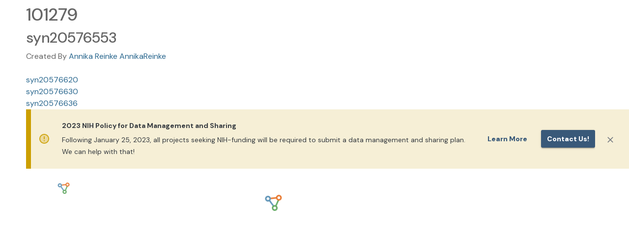

--- FILE ---
content_type: text/html;charset=UTF-8
request_url: https://www.synapse.org/Synapse:syn20576553
body_size: 3280
content:
<!doctype html>
<html id="synapse.org" dir="ltr" lang="en-US">
  <head>
    <title>101279</title>
    <meta name="description" content="&#39;101279&#39; (Synapse ID: syn20576553) is a folder on Synapse.  Synapse is a platform for supporting scientific collaborations centered around shared biomedical data sets." />
    <meta property="og:title" content="101279" />
    <meta property="og:description" content="&#39;101279&#39; (Synapse ID: syn20576553) is a folder on Synapse.  Synapse is a platform for supporting scientific collaborations centered around shared biomedical data sets." />
    <meta name="author" content="Sage Bionetworks, info@sagebase.org" />
    <meta http-equiv="Content-Type" content="text/html; charset=utf-8" />

    <meta
      http-equiv="Content-Security-Policy"
      content="default-src 'self' data: blob: 'unsafe-inline' 'unsafe-eval' *.synapse.org *.sagebase.org *.googleapis.com *.gstatic.com *.googletagmanager.com cdn.statuspage.io s3.amazonaws.com www.google-analytics.com kh896k90gyvg.statuspage.io *.youtube.com *.rstudio.com *.google.com *.shinyapps.io *.smartsheet.com sagebionetworks.jira.com 127.0.0.1:9876 localhost:5173; frame-ancestors 'self' https://*.synapse.org localhost; img-src * data: blob:; connect-src https://* http://127.0.0.1:8888 http://localhost:5173 ws://localhost:5173 wss://*.execute-api.us-east-1.amazonaws.com"
    />
    <meta
      name="google-site-verification"
      content="KIO5H8Bg3i0oAEAzTEMK5qIlYJLbd2zogLs_-im4rI0"
    />
    <meta name="msvalidate.01" content="E37AC1589F823723B64275D4BC890B1A" />
    <meta name="viewport" content="width=device-width, initial-scale=1.0" />

    <meta
      property="og:logo"
      content="https://www.synapse.org/images/synapselogo.png"
    />

    <!-- Facebook Meta Tags -->
    <meta property="og:url" content="https://www.synapse.org/Synapse:syn20576553" />
    <meta property="og:type" content="website" />
    <meta
      property="og:image"
      content="https://www.synapse.org/images/ogimage.png"
    />

    <!-- Twitter Meta Tags -->
    <meta
      property="twitter:image"
      content="https://www.synapse.org/images/ogimage.png"
    />
    <meta name="twitter:title" content="101279" />
    <meta name="twitter:description" content="&#39;101279&#39; (Synapse ID: syn20576553) is a folder on Synapse.  Synapse is a platform for supporting scientific collaborations centered around shared biomedical data sets." />
    <meta name="twitter:card" content="summary_large_image" />
    <meta name="twitter:site" content="@Sagebio" />
    <meta name="twitter:creator" content="@Sagebio" />

    

    <!-- HTML5 shim and Respond.js IE8 support of HTML5 elements and media queries -->
    <!--[if lt IE 10]>
      <div class="alert alert-warning" role="alert">
        <a
          class="alert-link"
          href="http://windows.microsoft.com/en-us/internet-explorer/download-ie"
          target="_blank"
        >
          You are using an outdated browser. For a faster, safer browsing
          experience, click here to upgrade today.</a
        >
      </div>
    <![endif]-->
    <!--[if lt IE 9]>
      <script src="bootstrap-3.0/assets/js/html5shiv.js"></script>
      <script src="bootstrap-3.0/assets/js/respond.min.js"></script>
    <![endif]-->
    <meta http-equiv="x-dns-prefetch-control" content="off" />

    <!-- meta to instruct browser not to cache portal.html -->
    <!-- http://stackoverflow.com/questions/1341089/using-meta-tags-to-turn-off-caching-in-all-browsers -->
    <meta http-equiv="cache-control" content="max-age=0" />
    <meta http-equiv="cache-control" content="no-cache" />
    <meta http-equiv="expires" content="0" />
    <meta http-equiv="pragma" content="no-cache" />
    <!-- end cache control -->
    <link rel="icon" href="/favicon.png?v=4" />
    <link
      href="/opensearch.xml"
      rel="search"
      title="Synapse"
      type="application/opensearchdescription+xml"
    />
    <link rel="manifest" href="/manifest.json" />
    <script>
      // Modern browsers natively support this function.
      if (typeof Object.assign !== 'function') {
        document.write(
          '<div class="alert alert-danger" role="alert" style="margin:0px">Unsupported browser: A modern browser is required for security, reliability, and performance.</div>',
        )
      }
    </script>
    <script>
      // SWC-5959: Before loading the SRC library, set value so actual column names are shown in Synapse.org
      window.localStorage.setItem('force-display-original-column-names', 'true')
    </script>
    <link
      rel="stylesheet"
      href="//cdn-www.synapse.org/loadinglogo.css"
      type="text/css"
    />
    <script src="//cdn-www.synapse.org/js/compiled-closure-lib.js"></script>
    <script src="//cdn-www.synapse.org/Portal/Portal.nocache.js"></script>
    <link
      rel="stylesheet"
      href="https://fonts.googleapis.com/css2?family=DM+Sans:ital,opsz,wght@0,9..40,100..1000;1,9..40,100..1000&display=swap"
      type="text/css"
    />
    <link
      rel="stylesheet"
      href="https://fonts.googleapis.com/icon?family=Material+Icons"
      type="text/css"
    />
    <script src="//cdn-www.synapse.org/generated/jquery.min.js"></script>
    <script src="//cdn-www.synapse.org/generated/jquery-ui.min.js"></script>

    <link rel="stylesheet" href="//cdn-www.synapse.org/generated/vite/assets/main-Ci9i3J9T.css" />
<script type="module" src="//cdn-www.synapse.org/generated/vite/assets/main-BLPq6iP2.js"></script>


    <!--
    Load latest version of Bootstrap 3 to override the version bundled by GWTBootstrap3
    The Bootstrap 3 custom theme CSS is loaded through swc.scss
    -->
    <script src="//cdn-www.synapse.org/generated/bootstrap/dist/js/bootstrap.min.js"></script>
    <script src="//cdn-www.synapse.org/js/back-forward-nav-handler.js"></script>
    <script src="//cdn-www.synapse.org/generated/moment.min.js"></script>
    <script src="//cdn-www.synapse.org/generated/jsplumb.min.js"></script>
    <script src="//cdn-www.synapse.org/js/jquery.tablesorter.min.js"></script>
    <script src="//cdn-www.synapse.org/js/jquery.tablesorter.scinot.js"></script>
    <link
      rel="stylesheet"
      href="//cdn-www.synapse.org/icons/font/synapseicons.css?v=1"
      type="text/css"
    />
    <link
      rel="stylesheet"
      href="//cdn-www.synapse.org/generated/font-awesome.css"
      type="text/css"
    />
    <script src="//cdn-www.synapse.org/js/highlight.pack.js"></script>
    <script src="//cdn-www.synapse.org/js/init-nchart.js"></script>
    <script src="//cdn-www.synapse.org/generated/markdown-it.js"></script>
    <script src="//cdn-www.synapse.org/generated/markdown-it-br.js"></script>
    <script src="//cdn-www.synapse.org/generated/markdown-it-center-text.js"></script>
    <script src="//cdn-www.synapse.org/generated/markdown-it-container.js"></script>
    <script src="//cdn-www.synapse.org/generated/markdown-it-emphasis-alt.js"></script>
    <script src="//cdn-www.synapse.org/generated/markdown-it-inline-comments.js"></script>
    <script src="//cdn-www.synapse.org/generated/markdown-it-math.js"></script>
    <script src="//cdn-www.synapse.org/generated/markdown-it-strikethrough-alt.js"></script>
    <script src="//cdn-www.synapse.org/generated/markdown-it-sub.js"></script>
    <script src="//cdn-www.synapse.org/generated/markdown-it-sup.js"></script>
    <script src="//cdn-www.synapse.org/generated/markdown-it-synapse.js"></script>
    <script src="//cdn-www.synapse.org/generated/markdown-it-synapse-heading.js"></script>
    <script src="//cdn-www.synapse.org/generated/markdown-it-synapse-math.js"></script>
    <script src="//cdn-www.synapse.org/generated/markdown-it-synapse-table.js"></script>
    <script src="//cdn-www.synapse.org/generated/katex/katex.min.js"></script>
    <link
      rel="stylesheet"
      href="//cdn-www.synapse.org/generated/katex/katex.min.css"
      type="text/css"
    />
    <script src="//cdn-www.synapse.org/js/polyfill-2.js"></script>
    <script src="//cdn-www.synapse.org/generated/xss.min.js"></script>
    <script src="//cdn-www.synapse.org/generated/pica.min.js"></script>
    <script src="//cdn-www.synapse.org/generated/prop-types.min.js"></script>
    <script src="//cdn-www.synapse.org/generated/plotly.min.js"></script>
    <script src="//cdn-www.synapse.org/generated/create-plotly-component.min.js"></script>
    <script src="//cdn-www.synapse.org/generated/universalCookie.min.js"></script>
    <!-- We don't load SRC's scss because we include it in our own compiled scss -->
    <script src="//cdn-www.synapse.org/generated/croppie.min.js"></script>
    <link
      rel="stylesheet"
      href="//cdn-www.synapse.org/generated/croppie.css"
      type="text/css"
    />
    <link
      rel="stylesheet"
      href="//cdn-www.synapse.org/css/highlight-js-default.css"
      type="text/css"
    />
    <link
      rel="stylesheet"
      href="//cdn-www.synapse.org/generated/jquery-ui.min.css"
      type="text/css"
    />
    <script src="//cdn-www.synapse.org/js/linkify.min.js"></script>
    <script src="//cdn-www.synapse.org/js/linkify-string.min.js"></script>
    <script src="//cdn.statuspage.io/se-v2.js"></script>
    <!-- script src="//kh896k90gyvg.statuspage.io/embed/script.js"></script -->
    <script src="//cdn-www.synapse.org/generated/papaparse.min.js"></script>
  </head>
  <body id="body">
    <h1>101279</h1><h2>syn20576553</h2>Created By <a href="https://www.synapse.org/Profile:3384422">Annika Reinke AnnikaReinke</a><br /><br /><a href="https://www.synapse.org/Synapse:syn20576620">syn20576620</a><br /><a href="https://www.synapse.org/Synapse:syn20576630">syn20576630</a><br /><a href="https://www.synapse.org/Synapse:syn20576636">syn20576636</a><br />
    <div>
      <!-- GWT history support -->
      <iframe
        src="javascript:''"
        id="__gwt_historyFrame"
        tabindex="-1"
        style="position: absolute; width: 0; height: 0; border: 0"
      ></iframe>
      <div id="dropzone" class="dropzone" style="display: none">
        <h2 class="center" style="color: white; padding-top: 180px">
          <span class="fa fa-cloud-upload"></span>
          Drop files to upload
        </h2>
      </div>
      <noscript>
        <div
          style="
            width: 22em;
            position: absolute;
            left: 50%;
            margin-left: -11em;
            color: red;
            background-color: white;
            border: 1px solid red;
            padding: 4px;
            font-family: sans-serif;
          "
        >
          Your web browser must have JavaScript enabled in order for this
          application to display correctly.<br />
          If you are an automated web crawler from a search engine, follow this
          <a href="https://synapse.prod.sagebase.org/Home:0"
            >AJAX application crawl link</a
          >
        </div>
      </noscript>
      <!-- Google Tag Manager (noscript) -->
      <noscript>
        <iframe
          src="https://www.googletagmanager.com/ns.html?id=GTM-KPW4KS62"
          height="0"
          width="0"
          style="display: none; visibility: hidden"
        ></iframe>
      </noscript>
      <!-- End Google Tag Manager (noscript) -->
      <!-- This is the GWT-generated body -->
      <div id="alertWrapper">
        <div id="alertContainer"></div>
      </div>
      <div id="initialLoadingUI" style="padding-top: 180px">
        <div
          class="spinner"
          style="
            width: 80px;
            height: 80px;
            background-size: 80px 80px;
            display: block;
            margin: auto;
          "
        ></div>
        <h4
          style="
            color: #1e7098;
            margin-top: 10px;
            font-family: Sans-serif;
            text-align: center;
          "
        >
          <q>101279</q> page is loading&hellip;
        </h4>
      </div>
      <div id="headerPanel" class="zeroOpacity"></div>
      <div id="rootPanel" class="zeroOpacity"></div>
      <div id="toastContainer"></div>
      <div id="footerPanel"></div>
    </div>
    <div class="clear"></div>
  </body>
</html>


--- FILE ---
content_type: text/css
request_url: https://cdn-www.synapse.org/generated/vite/assets/main-Ci9i3J9T.css
body_size: 64628
content:
@charset "UTF-8";@import"https://fonts.googleapis.com/css2?family=DM+Sans:ital,opsz,wght@0,9..40,100..1000;1,9..40,100..1000&display=swap";.fa{vertical-align:middle;text-transform:none}.fa.fa-plus:before{font-family:Material Icons;content:"add"}.fa.syn-file:before{font-family:Material Icons;content:"insert_drive_file"}.fa.fa-folder:before{font-family:Material Icons;content:"folder"}.fa.fa-gear:before{font-family:Material Icons;content:"settings"}.fa.fa-globe:before{font-family:Material Icons;content:"public"}.fa.fa-edit:before,.fa.fa-pencil:before{font-family:Material Icons;content:"edit"}.fa.fa-link:before{font-family:Material Icons;content:"link"}.fa.fa-upload:before{font-family:Material Icons;content:"cloud_upload"}.fa.fa-clipboard:before{font-family:Material Icons;content:"content_copy"}.fa.fa-plus-square-o:before,.fa.fa-plus-o:before{font-family:Material Icons;content:"add_circle_outline"}.fa.fa-lock:before{font-family:Material Icons;content:"lock"}.fa.syn-question-circle:before{font-family:Material Icons;content:"help_outline"}.fa.syn-info-circle:before{font-family:Material Icons;content:"info_outline"}.fa.fa-sign-out:before{font-family:Material Icons;content:"exit_to_app"}.fa.fa-envelope-o:before{font-family:Material Icons;content:"mail_outline"}.fa.fa-times-circle:before{font-family:Material Icons;content:"delete"}.fa.syn-check:before{font-family:Material Icons;content:"check"}.fa.fa-newspaper-o:before{font-family:Material Icons;content:"article"}.fa.syn-star:before{font-family:Material Icons;content:"star"}.fa.syn-star-o:before{font-family:Material Icons;content:"star_border"}.fa.fa-bar-chart:before{font-family:Material Icons;content:"bar_chart"}.fa.fa-flag:before{font-family:Material Icons;content:"flag"}.fa.fa-history:before{font-family:Material Icons;content:"history"}.fa.fa-filter:before{font-family:Material Icons;content:"filter_alt"}.fa.fa-thumb-tack:before{font-family:Material Icons;content:"push_pin"}.fa.fa-eye:before{font-family:Material Icons;content:"visibility"}.fa.fa-eye-slash:before{font-family:Material Icons;content:"visibility_off"}.fa.fa-bold:before{font-family:Material Icons;content:"format_bold"}.fa.fa-italic:before{font-family:Material Icons;content:"format_italic"}.fa.fa-strikethrough:before{font-family:Material Icons;content:"strikethrough_s"}.fa.fa-subscript:before{font-family:Material Icons;content:"subscript"}.fa.fa-superscript:before{font-family:Material Icons;content:"superscript"}.fa.fa-camera:before{font-family:Material Icons;content:"image"}.fa.fa-user-plus:before{font-family:Material Icons;content:"person_add_alt"}.fa.syn-user:before{font-family:Material Icons;content:"person"}.fa.syn-users:before{font-family:Material Icons;content:"people_alt"}.fa.fa-times:before{font-family:Material Icons;content:"close"}.fa.fa-code-fork:before{font-family:Material Icons;content:"account_tree"}.fa.fa-tags:before{font-family:Material Icons;content:"local_offer"}.fa.fa-exchange:before{font-family:Material Icons;content:"compare_arrows"}.fa.fa-caret-square-o-right:before{font-family:Material Icons;content:"arrow_drop_down"}.fa.fa-caret-square-o-down:before{font-family:Material Icons;content:"arrow_drop_up"}.fa.syn-search:before{font-family:Material Icons;content:"search"}.fa.fa-arrows:before{font-family:Material Icons;content:"open_with"}.fa.fa-remove:before{font-family:Material Icons;content:"remove_circle"}.fa.fa-ellipsis-h:before{font-family:Material Icons;content:"more_horiz"}.fa.fa-ellipsis-v:before{font-family:Material Icons;content:"more_vert"}.fa.fa-arrow-left:before{font-family:Material Icons;content:"arrow_back"}.fa.fa-arrow-right:before{font-family:Material Icons;content:"arrow_forward"}.fa.fa-arrow-up:before{font-family:Material Icons;content:"arrow_upward"}.fa.fa-arrow-down:before{font-family:Material Icons;content:"arrow_downward"}.fa.fa-arrows-alt:before{font-family:Material Icons;content:"open_in_full"}.fa.fa-list-alt:before{font-family:Material Icons;content:"wysiwyg"}.fa.fa-table:before{font-family:Material Icons;content:"view_module"}.fa.fa-th-list:before{font-family:Material Icons;content:"view_list"}.fa.fa-server:before{font-family:Material Icons;content:"view_stream"}#body .caret{border-top:none;border-left:none;border-right:none;display:inline-block;width:8px;height:12px;vertical-align:top}#body .caret:before{font-family:Material Icons;content:"expand_more"}#body .modal-header .close{font-size:0px;margin-top:0}#body .modal-header .close:after{font-size:21px;font-family:Material Icons;content:"close"}.colored{color:#395979}.link,details>summary{color:#395979}.link,.link:visited,.link:hover{color:#395979}.link:hover{cursor:pointer}a{color:#395979;text-decoration:none}a:visited,a:hover{color:#395979}a:focus{color:#395979}#body a.disabled,.checkbox.disabled,.radio.disabled{color:#aaa;pointer-events:none;cursor:default;text-decoration:none}#body .synapse-yellow{color:#e0b603}#body .synapse-blue{color:#395979}#body .synapse-purple{color:#7772b4}#body .synapse-green{color:#469285}#body .synapse-yellow-bg{background-color:#e0b603}#body .synapse-blue-bg{background-color:#395979}#body .synapse-dark-blue-bg{background-color:#184e71}#body .synapse-purple-bg{background-color:#7772b4}#body .synapse-green-bg{background-color:#469285}#body .synapse-orange-bg{background-color:#e8762b}#body .synapse-accent-primary-bg{background-color:#17a2b8}#body .synapse-yellow-border{border-color:#e0b603}#body .synapse-blue-border{border-color:#395979}#body .synapse-purple-border{border-color:#7772b4}#body .synapse-green-border{border-color:#469285}#body .synapse-blue-bg-gradient{background:linear-gradient(180deg,#395979,#164b6e)}#body .black-25-percent{color:#00000040}#body h3.pageHeaderTitle{font-size:24px;font-weight:700;line-height:28px;letter-spacing:.5px}#body #rootPanel .pageContent{padding:0 43px 40px}#body #rootPanel .pageHeader{padding:24px 40px;min-height:96px;background:transparent url(https://s3.amazonaws.com/static.synapse.org/images/SynapseLoginPageBackground.svg) no-repeat;background-size:cover}#body #rootPanel .pageHeader h3.pageHeaderTitle,#body #rootPanel .pageHeader h3.pageHeaderTitle a{color:#fff}#body #rootPanel .pageHeader a:not(.dropdown-menu a){color:#fff}#body #rootPanel .pageHeader a:not(.dropdown-menu a):hover{color:#fff;text-decoration-color:#fff}#body #rootPanel .pageHeader .description{color:#fff}#body #rootPanel .pageHeader .entityMetadata{margin:0}#body #rootPanel .pageHeader .actionMenuButtonStyle button{font-size:16px;line-height:20px}#body #rootPanel .pageHeader .actionMenuButtonStyle div[role=group] button{padding:4px 16px}#body #rootPanel .pageHeader .projectSupport .MuiButton-root{font-size:16px;line-height:20px;font-weight:700;text-transform:none}#body #rootPanel .pageHeader .projectSupport .MuiButton-root:hover{text-decoration:underline}#body #rootPanel .pageHeader .projectMetadata{display:flex}#body #rootPanel .pageHeader .projectMetadata .projectTitle>*,#body #rootPanel .pageHeader .projectMetadata .projectTitle .syn-star-o,#body #rootPanel .pageHeader .projectMetadata .projectTitle .syn-question-circle,#body #rootPanel .pageHeader .projectMetadata .projectTitle .entityIcon,#body #rootPanel .pageHeader .projectMetadata .projectTitle a:not(.btn){color:#fff}#body #rootPanel .pageHeader .projectMetadata .projectTitle>* table,#body #rootPanel .pageHeader .projectMetadata .projectTitle .syn-star-o table,#body #rootPanel .pageHeader .projectMetadata .projectTitle .syn-question-circle table,#body #rootPanel .pageHeader .projectMetadata .projectTitle .entityIcon table,#body #rootPanel .pageHeader .projectMetadata .projectTitle a:not(.btn) table{color:#515359}#body #rootPanel .pageHeader .projectMetadata .projectTitle .portal-banners-widget a:not(.btn){color:#395979}#body #rootPanel .pageHeader .projectMetadata button.toolsMenuButton,#body #rootPanel .pageHeader .projectMetadata .dropdown.open,#body #rootPanel .pageHeader .projectMetadata .MuiButton-root,#body #rootPanel .pageHeader .projectMetadata .MuiIconButton-root{background-color:transparent;color:#fff;border-color:#fff}#body #rootPanel .pageHeader .projectMetadata button.toolsMenuButton:hover,#body #rootPanel .pageHeader .projectMetadata .dropdown.open:hover,#body #rootPanel .pageHeader .projectMetadata .MuiButton-root:hover,#body #rootPanel .pageHeader .projectMetadata .MuiIconButton-root:hover{border-color:#fff}@media(max-width:1200px){#body #rootPanel .pageHeader .projectMetadata{flex-direction:column}}@media(min-width:1200px){#body #rootPanel .pageHeader .projectMetadata .projectSettings{margin-left:auto}}#body #rootPanel .TeamViewImpl button.toolsMenuButton,#body #rootPanel .TeamViewImpl .dropdown.open{background-color:transparent;color:#fff;border-color:#fff}#body #rootPanel .TeamViewImpl button.toolsMenuButton:hover,#body #rootPanel .TeamViewImpl .dropdown.open:hover{border-color:#fff}#body #rootPanel .DownloadCartPage{padding:0 0 50px}#body #rootPanel .DownloadCartPage .pageHeader button{color:#fff;text-decoration-color:#fff}.SynapseNavDrawerIsShowing{padding-left:53px}.SynapseNavDrawerIsShowing .SynapseToastContainer{width:calc(100% - 53px)}.pagination>li>a,.pagination>li>span{color:#395979}.dot{height:7px;width:7px;border-radius:50%;display:inline-block}#body{overflow-y:auto;color:#666}body.modal-open{overflow:hidden}#rootPanel{min-height:calc(100vh - 198px)}@media(min-width:1600px){th.visible-xl,td.visible-xl{display:table-cell!important}}.visible-xl{display:none!important}.btn-link{color:#395979;text-transform:uppercase}#body .panel{border:1px solid transparent;box-shadow:none}#body .panel-body{padding:15px 0 30px}#body .nav-tabs{border-bottom:none;box-shadow:0 3px 5px #0000000d}#body .nav-tabs>li{margin-bottom:0}#body .nav-tabs>li>a{font-weight:900}#body .nav-tabs>li:not(.active):not(:hover)>a{color:#71767f}#body .nav-tabs>li.active>a,#body .nav-tabs>li.active>a:hover,#body .nav-tabs>li.active>a:focus{text-decoration:none}#body .nav-tabs>li>a{text-decoration:none;box-shadow:none;border-left:none;border-right:none;border-bottom:none}#body .nav>li>a{padding:25px 15px 18px}#body .nav-tabs>li.active>a,#body #rootPanel .nav-tabs>li>a:hover{box-shadow:inset 0 -4px #469285;background-color:unset;border-color:transparent;text-decoration:none}#body #projectTabs.nav-tabs{display:flex;flex-wrap:wrap}#body #projectTabs.nav-tabs>li>a{height:50px;padding:15px 2px}@media(min-width:768px){#body .lead{font-size:16px}}#body .modal-body{padding:20px 0 0;margin:0 45px}#body .modal-body .rjsf{padding-bottom:15px}#body .modal-header{min-height:50px;padding:15px 0 0;margin:0 45px}#body .modal-title,#body .modal-header>h4{font-weight:700;font-size:21px;line-height:25px}#body .modal-footer{padding:12px 0 16px;margin:15px 45px 0}#body .tooltip-inner{max-width:inherit}#body .tooltip{max-width:300px}#body .form-control-readonly{cursor:text}#body .cursor-pointer{cursor:pointer}#body .btn-default{background-color:#ebebeb;border-color:#ebebeb;color:#515359}@media(max-width:768px){#body .btn-default-wide{width:100%}}#body .btn{-webkit-border-radius:2px;-moz-border-radius:2px;-ms-border-radius:2px;border-radius:2px;-o-border-radius:2px;-khtml-border-radius:2px;font-weight:700}#body .dropdown button.btn{padding:6px 12px;margin:0}#body .btn-default:hover,#body .open .dropdown-toggle.btn-default,#body .btn-default:hover a,#body .btn-group>.btn-default.btn.active{color:#fff;background-color:#395979;border-color:#186292}#body .has-error .checkbox,#body .has-error .checkbox-inline,#body .has-error .control-label,#body .has-error .help-block,#body .has-error .radio,#body .has-error .radio-inline,#body .has-warning .form-control-feedback{color:#eb5757}#body .btn-group>.btn>input[type=radio],#body .btn-group>.btn>input[type=radio]+span{position:static;color:unset;padding-left:unset}#body .btn-group>.btn>input[type=radio]+span:before,#body .btn-group>.btn>input[type=radio]+span:after{display:none}#body .checkbox,#body .radio{padding-left:20px;min-width:27px;margin-top:5px;margin-bottom:5px}#body .radio{flex-wrap:nowrap}#body .dark-text{color:#515359}#body .background-color-white{background-color:#fff}#body .checkbox>label{margin-bottom:10px}.overflow-y-auto{overflow-y:auto}.sf-j-menu{float:right!important;margin-bottom:1em;margin-top:2em;font-size:10px;font-family:Oswald}.sf-j-menu td{padding:5px 0 4px 15px;vertical-align:middle!important}.header-inner-commands-container{border-radius:.2em;height:23px}.header-inner-commands-container td{padding:3px 7px}.margin-right-3-buttons>button{margin-right:3px}.md-command-bar>button{margin:2px 3px 2px 0}.md-command-bar>div{margin:2px 3px 2px 0}.header-username-picture-container{border:solid #ccc;border-width:.1em;border-radius:.4em}.header-username-picture-container td{padding:2px 4px 2px 3px}.light-border{border:1px solid #ccc;border-radius:4px;padding:16px}.light-border-bottom{border-bottom:1px solid #f8f8f8}.sendButton{display:block;font-size:16pt}.gwt-DialogBox{width:400px}.dialogVPanel{margin:5px}.serverResponseLabelError{color:red}#closeButton{margin:15px 6px 6px}.cellTableHyperLinkColumn{border:1px solid black;font-size:2em;font-weight:700;color:#00f;text-align:right}.datasetLayerColumn{text-align:left;width:0px}.text-align-left{text-align:left}.mainPageHeader{border:1px solid black;padding:10px}.mainPageLoading{border:0;padding:10px}.boldRight{text-align:left;width:100px;color:#939598;font-size:11px}#body .synapseViewOrTable th{background-color:#bbd3e2;border:1px solid #8bb4ce}#body .synapseViewOrTable th:nth-child(1){border-right:none}#body .synapseViewOrTable th:nth-child(2){border-left:none}#body .synapseViewOrTable .tableHeaderSortIcon{position:absolute;right:5px}.nobordertable-imp td,.nobordertable-imp th{border:0px!important;padding:0}.downloadLink,.downloadLink:hover,.downloadLink:visited{text-decoration:underline;margin-left:5px}#body .Download-Link.v2 .styled-svg-wrapper{color:#fff}.headerLink{line-height:25px;font-size:13px;font-weight:700;padding:0 2px 0 4px;-webkit-transition:.2s;transition:.2s}.headerLink:hover{color:#3a5bdc;text-decoration:none}.headerUsernameLink{font-weight:700;color:#6e6e6e!important;padding:0 2px 0 0;text-align:left}.usernameLink{padding:0 2px 0 0;text-align:left}:focus,#body a:focus{outline:none}.imageButton,.gwt-Anchor,.previewDisclosureFace{cursor:pointer}.border-none,input[type=text][readonly].border-none,#body .border-none{border:none;box-shadow:none}.userProfileImage,#rootPanel .userProfileImage{border-radius:50%;max-width:none}.TableQueryResultWikiWidget,#rootPanel TableQueryResultWikiWidget{text-align:start}.ui-autocomplete-loading{background:#fff url(http://jqueryui.com/demos/autocomplete/images/ui-anim_basic_16x16.gif) right center no-repeat}.ui-menu .ui-menu-item a{display:block;line-height:1.5;padding:.2em .4em;text-decoration:none}.ui-widget{font-family:Verdana,Arial,sans-serif;font-size:.8em}.gwt-Hyperlink img{text-decoration:none}.iconSpan img{position:relative;top:-2px}.smallGreyText{color:#717171;font-size:10px}.codeContent{background-color:#f0f0f0;color:#000;font:12px/1.4 arial,FreeSans,Helvetica,sans-serif;font-family:Courier,monospace;overflow:auto;font-size:11px;line-height:13px;text-align:left;border-width:1px;border:1px dashed;margin:5px 0;padding:5px 8px;overflow-x:auto}.suggestSearchTerm{color:#7a0402;font:12px/1.4 arial,FreeSans,Helvetica,sans-serif;font-family:Courier,monospace}.suggestSearchOntology{color:#a9a9a9;font:10px}.dropshadow-on-hover:hover{-webkit-box-shadow:2px 3px 5px 0px rgba(0,0,0,.75);-moz-box-shadow:2px 3px 5px 0px rgba(0,0,0,.75);box-shadow:2px 3px 5px #000000bf}.dropshadow{background:#fff;border:1px solid;border-color:#dcdcdc #d1d1d1 #c3c3c3;-webkit-box-shadow:rgba(0,0,0,.3) 0 1px 3px;-moz-box-shadow:rgba(0,0,0,.3) 0 1px 3px;box-shadow:#0000004d 0 1px 3px}.dropshadow:nth-child(n){border:none}.dropshadow2{box-shadow:#00000040 0 4px 4px;background:#fff}.rounded{-webkit-border-radius:3px;-moz-border-radius:3px;-ms-border-radius:3px;border-radius:3px;-o-border-radius:3px;-khtml-border-radius:3px}#rootPanel .favoriteIcon .syn-star{color:#f1d07e}.hitdescription{color:#000}.hitattribution{font-style:italic;margin:10px 0 33px}.hitBreadcrumbParent,.hitBreadcrumbElement{color:#b1b1b1}.preview-image-loading{background:#fff url(images/ui-anim_basic_16x16.gif) no-repeat center center;width:180px;height:180px}#alertWrapper{position:fixed;width:100%;top:5px;left:0;z-index:100}#alertContainer{width:70%;margin-left:auto;margin-right:auto}.heading{font-weight:700;margin-right:5px}.floatleft{float:left}.floatright{float:right}.autoheight{height:auto}.autowidth{width:auto}.clearleft{clear:left}.clearright{clear:right}.user-profile-industry-location{margin:0 0 5px;font-style:italic}.user-profile-summary{clear:both}.margin-right-2{margin-right:2px}.margin-right-4{margin-right:4px}.margin-right-5{margin-right:5px}.margin-right-10{margin-right:10px}.margin-right-20,#body .margin-right-20{margin-right:20px}.margin-right-40,.margin-left-40{margin-right:40px}.margin-right-30{margin-right:30px}.margin-right-65{margin-right:65px}.entity-page-side-margins{margin-left:40px;margin-right:40px}.margin-0-imp{margin:0!important}.margin-top-bottom-minus-10{margin-top:-10px;margin-bottom:-10px}.margin-0-imp-before:before{margin:0!important}.user-profile-edit-table td{padding-bottom:5px;vertical-align:bottom}@media(max-width:768px){.full-width-xs-only{min-width:100%}.full-width-button .MuiButton-root,.full-width-button .MuiBox-root{width:100%}}.min-height-400{min-height:400px}.min-height-200{min-height:200px}.min-height-48{min-height:48px}.min-width-19{min-width:19px}.min-width-25{min-width:25px}.min-width-42{min-width:42px}.min-width-70{min-width:70px}.min-width-90{min-width:90px}.min-width-100{min-width:100px}.min-width-140{min-width:140px}.min-width-150{min-width:150px}.min-width-165{min-width:165px}.min-width-200{min-width:200px}.min-width-275{min-width:275px}.min-width-300{min-width:300px}.min-width-310{min-width:310px}.min-width-400{min-width:400px}.min-width-500{min-width:500px}.table>thead>tr>th>p,.table>tbody>tr>th>p,.table>tfoot>tr>th>p,.table>thead>tr>td>p,.table>tbody>tr>td>p,.table>tfoot>tr>td>p{min-height:17px}.margin-5{margin:5px}.margin-10{margin:10px}.margin-15{margin:15px}.margin-top-left-10{margin-top:10px;margin-left:10px}.margin-left-auto{margin-left:auto}.margin-left-1{margin-left:1px}.margin-left-2,#body .margin-left-2{margin-left:2px}.margin-left-3{margin-left:3px}.margin-left-5,#body .margin-left-5{margin-left:5px}.margin-left-9{margin-left:9px}.margin-left-10,#body .margin-left-10{margin-left:10px}.margin-left-12{margin-left:12px}.margin-left-15{margin-left:15px}.margin-left-20{margin-left:20px}.margin-left-30{margin-left:30px}.margin-left-55{margin-left:55px}.margin-right-15{margin-right:15px}.margin-top-3{margin-top:3px}.margin-top-5{margin-top:5px!important}.margin-top-0,.margin-top-0-radio input[type=radio],.margin-top-0-checkbox input[type=checkbox]{margin-top:0!important}.margin-top-1{margin-top:1px}.margin-top-10{margin-top:10px}.margin-top-13{margin-top:13px}.margin-top-15{margin-top:15px}.margin-top-20,#body .margin-top-20{margin-top:20px}.margin-top-22{margin-top:22px}.margin-top-25{margin-top:25px}.margin-top-30{margin-top:30px}.margin-top-40{margin-top:40px}.margin-top-50{margin-top:50px}.margin-top-60{margin-top:60px}.margin-top-60-imp{margin-top:60px!important}.margin-top-100{margin-top:100px}.margin-top-300{margin-top:300px}.margin-left-180{margin-left:180px}.margin-left-35{margin-left:35px}.margin-bottom-60{margin-bottom:60px}.margin-bottom-40,#body .margin-bottom-40{margin-bottom:40px}.margin-bottom-20,#body .margin-bottom-20{margin-bottom:20px}.margin-bottom-10{margin-bottom:10px}.margin-bottom-5,#body .margin-bottom-5{margin-bottom:5px}.margin-bottom-4{margin-bottom:4px}.margin-bottom-1{margin-bottom:1px}.margin-bottom-15{margin-bottom:15px}.margin-bottom-0-imp{margin-bottom:0!important}.margin-bottom-300{margin-bottom:300px}.margin-left-725{margin-left:725px}.margin-left-0-important{margin-left:0!important}.margin-left-neg-15{margin-left:-15px}.margin-right-neg-15{margin-right:-15px}.margin-left-neg-2{margin-left:-2px}.margin-150{margin:150px}.tab-background{min-height:200px}#body .DownloadCartPage .nav-tabs{box-shadow:none}.file-preview{position:relative;margin:15px 0;padding:30px 3px 3px;background-color:#fff;border:1px solid #ddd;-webkit-border-radius:4px;-moz-border-radius:4px;-ms-border-radius:4px;border-radius:4px;-o-border-radius:4px;-khtml-border-radius:4px;white-space:pre-wrap}.file-preview:after{content:attr(title);position:absolute;top:-1px;left:-1px;padding:3px 7px;font-size:12px;background-color:#f5f5f5;border:1px solid #ddd;color:#9da0a4;-webkit-border-radius:4px 0 4px 0;-moz-border-radius:4px 0 4px 0;-ms-border-radius:4px 0 4px 0;border-radius:4px 0;-o-border-radius:4px 0 4px 0;-khtml-border-radius:4px 0 4px 0}.userGroupSuggestBoxPopup{background-color:#fff;border-radius:5px}.userGroupSuggestBoxPopup .suggestPopupContent tr:nth-child(2n){background-color:#f0f4f9}.userGroupSuggestBoxPopup .suggestPopupContent tr:hover{cursor:pointer}.item-selected>.userGroupSuggestion{color:#fff;font-weight:700}.userGroupSuggestionPagingArea{border:2px solid black;border-radius:0 0 5px 5px;overflow:hidden}.userGroupSuggestionPager{display:inline}.userGroupSuggesionResultsLabel{font-size:11px;text-align:right;vertical-align:middle;margin-right:5px;margin-top:3px}.input-xs,select.input-xs{height:20px!important;padding:0 8px!important;font-size:11px!important;border-radius:3px!important}.markdown{word-wrap:break-word;overflow-x:auto;overflow-y:hidden;line-height:1.5em;color:#000}.markdown ol{list-style-type:decimal;padding-left:15px;padding-bottom:15px}.markdown ol li{padding-top:5px;margin-left:10px}.markdown ul{list-style-type:square;padding-left:17px;padding-bottom:15px}.markdown ul li{padding-top:5px;margin-left:10px}.markdown code{font-family:Courier New,Courier,monospace}.markdown p{margin:0;padding-bottom:12px}.markdown h1{padding:35px 0 12px}.markdown h2{padding:29px 0 10px}.markdown h3{padding:23px 0 8px}.markdown h4{padding:17px 0 6px}.markdown h5{padding:11px 0 4px}.markdown h6{padding:5px 0 2px}.max-width-none,#body .max-width-none{max-width:none}.color-white,.color-white:hover,.color-white:visited,.color-white:focus,#body .color-white,#body .color-white:hover,#body .color-white:visited,#body .color-white:focus{color:#fff}.entity-description-preview-wrapper{background:none repeat scroll 0 0 #fff;padding:20px}#body .font-italic{font-style:italic}#body .font-size-1-1em{font-size:1.1em}#body .font-weight-400{font-weight:400}#body .font-weight-700{font-weight:700}#body .font-weight-bolder{font-weight:bolder}#body .font-weight-normal{font-weight:400}#body .font-size-32{font-size:32px!important}#body span.font-size-150,#body .font-size-150,#body i.font-size-150{font-size:150px}#body .font-size-90{font-size:90px}#body .font-size-80{font-size:80px}#body .font-size-67{font-size:67px}#body span.font-size-58,#body .font-size-58{font-size:58px}#body .font-size-36{font-size:36px}#body .font-size-30{font-size:30px}#body .font-size-24{font-size:24px}#body .font-size-22{font-size:22px}#body .font-size-20{font-size:20px}#body .font-size-18{font-size:18px}#body .font-size-17,#body #body .font-size-17{font-size:17px}#body .font-size-16{font-size:16px}#body .font-size-15{font-size:15px}#body .font-size-14,#body input[type=text][readonly].font-size-14{font-size:14px}#body span.font-size-13,#body .font-size-13{font-size:13px}#body .font-size-12{font-size:12px}#body .font-size-1x,#body i.font-size-1x{font-size:1em}#body .font-size-0-8em,#body i.font-size-0-8em{font-size:.8em}#body .font-size-0-9em,#body i.font-size-0-9em{font-size:.9em}#body .font-size-1-5x,#body i.font-size-1-5x{font-size:1.5em}#body .font-size-lg,#body i.font-size-lg{font-size:1.33em}#body .font-size-2x,#body i.font-size-2x{font-size:2em}#body .font-size-3-2x{font-size:3.2em}#body .font-size-5x,#body i.font-size-5x{font-size:5em}#body .font-size-12x,#body i.font-size-12x{font-size:12em}h1,h2,h3,h4,h5,h6,.break-word{word-wrap:break-word}.word-break-all{word-break:break-all}.boldText{font-weight:700}.strikeout-links a{text-decoration:line-through}.lightgrey-links a{color:#909090}.scroll-x{overflow-x:auto}.scroll-y{overflow-y:auto}.hide-resize{resize:none}.scroll-auto{overflow:auto}#body td p{margin-bottom:0}.truncate{max-width:250px}.truncate p{white-space:nowrap;overflow:hidden;text-overflow:ellipsis}.tablePage td{overflow:hidden}.maxWidth100{max-width:100%}.maxWidth50{max-width:50%}.maxHeight100{max-height:100%}.maxWidth50px{max-width:50px}.previewtable{border:1px solid #dddddd;border-collapse:separate;*border-collapse: collapsed;-webkit-border-radius:4px;-moz-border-radius:4px;border-radius:4px}.previewtable tbody td{border:1px solid #ededed;padding:4px}.markdowntable{border:1px solid #dddddd;border-collapse:separate;*border-collapse: collapsed;border-left:0;-webkit-border-radius:4px;-moz-border-radius:4px;-ms-border-radius:4px;border-radius:4px;-o-border-radius:4px;-khtml-border-radius:4px;margin:10px 0}.markdowntable thead:last-child tr:last-child th:first-child,.markdowntable tbody:last-child tr:last-child td:first-child{-webkit-border-radius:0 0 0 4px;-moz-border-radius:0 0 0 4px;-ms-border-radius:0 0 0 4px;-o-border-radius:0 0 0 4px;-khtml-border-radius:0 0 0 4px;-webkit-border-bottom-left-radius:4px;border-radius:0 0 0 4px;-moz-border-radius-bottomleft:4px}.userBadgeTable td{border:0px}.markdowntable.text-align-center{text-align:center}.markdowntable.text-align-right{text-align:right}.markdowntable.border{border:2px solid #dddddd}.markdowntable.noborder,.markdowntable.noborder th,.markdowntable.noborder td{border:0px}.markdowntable.center{margin:auto}.markdowntableWrap{width:100%;height:400px;overflow-y:scroll}.wikiHistoryButton{padding:0 5px}.youtube{width:480px;height:385px}.provenance{width:260px;height:250px}.image{max-width:940px}.max-height-200{max-height:200px}#rootPanel .max-width-165{max-width:165px}#rootPanel .max-width-310{max-width:310px}#rootPanel .max-width-350{max-width:350px}#rootPanel .max-width-400{max-width:400px}#rootPanel .max-width-460{max-width:460px}#rootPanel .max-width-800{max-width:800px}#rootPanel .max-width-1200{max-width:1200px}.max-height-100{max-height:100px}.max-height-400,#rootPanel .max-height-400{max-height:400px}.max-height-65-vh{max-height:65vh}.wikifilepreview{width:940px}.margin-auto{margin:auto}.noBackground{background:none!important}.whiteBackground,#rootPanel .whiteBackground{background-color:#fff}.greyBackground,#rootPanel .greyBackground{background-color:#ccc}.lightGreyBackground,#rootPanel .lightGreyBackground{background-color:#f9f9f9}.highlight-reply,#rootPanel .highlight-reply{background-color:#fcf7e8;border:#edc766 1px solid}.sidebarMenu{font-weight:700;-webkit-transition:.2s;transition:.2s;text-decoration:none;padding:15px 10px;cursor:pointer}.sidebarMenuSelected{background-color:#bfbfbf;text-decoration:none}.sidebarMenu:hover{background-color:#efefef;text-decoration:none}.gwt-TreeItem{display:block!important}.gwt-TreeItem-selected{background:#fff!important}.selectable .gwt-TreeItem-selected{text-decoration:underline}.entityTreeColumnsTable,.entityBadge{table-layout:fixed}.entityTreeItem{padding-right:0!important}.entityTreeItem>table{width:100%}.entityTreeItem>table>tr>td:first-child{width:16px}.entityTreeItem-selected a,.entityTreeItem-selected a:hover,.entityTreeItem-selected img,.entityTreeItem-selected img:hover{color:#000!important;cursor:default!important;font-weight:700;text-decoration:none!important}.toc-indent0{margin-left:5px}.toc-indent5{margin-left:150px}strong{font-weight:700}.underline{text-decoration:underline}.textDecorationNone,.textDecorationNone:visited,.textDecorationNone:hover,.textDecorationNone:focus,.textDecorationNone:active{text-decoration:none}.text-overflow-ellipsis{text-overflow:ellipsis}ol.decimal{list-style:decimal outside;padding:0 0 0 30px}ol.loweralpha{list-style:lower-alpha outside;padding:0 0 0 30px}ol.lowerroman{list-style:lower-roman outside;padding:0 0 0 30px}.blackText-imp{color:#000!important}.greyText-imp{color:#717171!important}.lightGreyText{color:#909090}.small-alert,#body .small-alert{padding:6px 10px;margin-bottom:5px}.padding-0,input[type=text].padding-0{padding:0}.padding-top-13{padding-top:13px}.padding-top-15{padding-top:15px}.padding-top-15-imp{padding-top:15px!important}.padding-top-bottom-15-left-right-25{padding:15px 25px}.padding-bottom-15{padding-bottom:15px}.padding-5,#body .padding-5{padding:5px}.padding-10,#body .padding-10{padding:10px}.padding-15{padding:15px}.padding-30{padding:30px}.padding-2,#body .padding-2{padding:2px}.form-inputButton{margin-bottom:6px!important}#body .displayInline{display:inline}#body .displayInlineTable{display:inline-table}#body .inline-block,#body .displayInlineBlock{display:inline-block}#body .displayBlock{display:block}#body .displayTable{display:table}#body .displayTableRow{display:table-row}#body .displayTableCell{display:table-cell}#body .center-in-div{margin:auto;display:block}#body .gap-20px-40px{gap:20px 40px}#body .gap-10px{gap:10px}#body .flexcontainer-row{display:-webkit-flex;display:flex;-webkit-flex-direction:row;flex-direction:row}#body .flexcontainer-row-unless-xs{display:flex;flex-direction:row;flex-wrap:wrap}@media(max-width:768px){#body .flexcontainer-row-unless-xs{display:flex;flex-direction:column;flex-wrap:nowrap;gap:20px}}#body .flexcontainer-wrap{flex-wrap:wrap}#body .flexcontainer-align-items-center{align-items:center}#body .flexcontainer-align-items-flex-start{align-items:flex-start}#body .flexcontainer-align-items-flex-end{align-items:flex-end}@media(min-width:900px){#body .flexcontainer-xs-align-end{align-items:flex-end}}#body .flexcontainer-column{display:-webkit-flex;display:flex;-webkit-flex-direction:column;flex-direction:column}#body .flexcontainer-justify-center{-webkit-justify-content:center;justify-content:center}#body .flexcontainer-justify-flex-end{-webkit-justify-content:flex-end;justify-content:flex-end}@media(min-width:768px){#body .flexcontainer-center-xs-justify-end{-webkit-justify-content:flex-end;justify-content:flex-end}}#body .flexcontainer-justify-space-between{-webkit-justify-content:space-between;justify-content:space-between}#body .flexcontainer-column-fill-width{flex-grow:1}#body .flexcontainer-column-flow-reset{flex-flow:inherit}@media(max-width:768px){#body .full-size-modal-xs-only .modal-dialog{width:95%;position:fixed;top:50%;left:50%;transform:translate(-50%,-50%);margin:auto;max-height:90vh}#body .full-size-modal-xs-only .modal-content{max-height:90vh}}#body .glyphicon{display:inline-block;font: 14px/1 FontAwesome;font-size:inherit;text-rendering:auto;-webkit-font-smoothing:antialiased;-moz-osx-font-smoothing:grayscale}#body .glyphicon-arrow-left:before{content:""}#body .glyphicon-arrow-right:before{content:""}#body .cursor-text{cursor:text}#body details>summary{list-style:none;cursor:pointer;display:inline;margin-left:2px;border-bottom:1px solid transparent}#body details>summary::-webkit-details-marker{display:none}#body details[open]{position:relative;padding-bottom:25px}#body details[open] summary{position:absolute;bottom:0;visibility:hidden}#body details[open] summary:before{content:"Show Less";visibility:visible}#body .th-resizer{top:0;right:0;width:3px;height:32px;position:absolute;cursor:col-resize;-webkit-user-select:none;user-select:none}#body .th-resizer:hover{background-color:#395979}.smallerText{font-size:.8em}.smallestText{font-size:.4em}.biggerText{font-size:1.2em}.widgetContainer{overflow-x:auto;display:inline}.overflow-auto{overflow:auto}.inlineWidgetContainer{overflow-x:auto;display:inline-block;position:relative;top:4px;overflow-y:hidden}#rootPanel .align-center{display:block;margin-left:auto;margin-right:auto}#rootPanel .text-align-center{text-align:center}.bottomright{position:absolute;bottom:0;right:0;margin-bottom:15px;margin-right:5px}.topLevelZIndex{z-index:2000}.gwt-SuggestBoxPopup,#rootPanel gwt-SuggestBoxPopup{z-index:2010;cursor:pointer;padding:4px;border:1px solid #ccc;background-color:#fff}.gwt-PopupPanel{padding:9px 14px;text-align:left;white-space:normal;font-size:11px;opacity:.8;max-width:200px;color:#fff;background-color:#000;border:1px solid #ccc;border:1px solid rgba(0,0,0,.2);-webkit-border-radius:4px;-moz-border-radius:4px;-ms-border-radius:4px;border-radius:4px;-o-border-radius:4px;-khtml-border-radius:4px;-webkit-box-shadow:0 5px 10px rgba(0,0,0,.2);-moz-box-shadow:0 5px 10px rgba(0,0,0,.2);box-shadow:0 5px 10px #0003;-webkit-background-clip:padding-box;-moz-background-clip:padding;background-clip:padding-box}.moveup-35{position:relative;top:-35px}.small-icon,i.fa.small-icon{font-size:6px;top:-.7em;position:relative}.moveup-100{position:relative;top:-100px}.moveup-70{position:relative;top:-70px}.moveup-18{position:relative;top:-18px}.moveup-15{position:relative;top:-15px}.moveup-10{position:relative;top:-10px}.moveup-8,#body .moveup-8{position:relative;top:-8px}.moveup-7,#body .moveup-7{position:relative;top:-7px}.moveup-5{position:relative;top:-5px}.moveup-4{position:relative;top:-4px}.moveup-3{position:relative;top:-3px}.moveup-2{position:relative;top:-2px}.moveup-1{position:relative;top:-1px}.movedown-1{position:relative;top:1px}.movedown-2{position:relative;top:2px}.movedown-3{position:relative;top:3px}.movedown-4{position:relative;top:4px}.movedown-5{position:relative;top:5px}.movedown-6{position:relative;top:6px}.movedown-7{position:relative;top:7px}.movedown-9{position:relative;top:9px}.movedown-10{position:relative;top:10px}.movedown-28{position:relative;top:28px}.moveright-5{position:relative;left:5px}.highlight-box{position:relative;margin-top:15px;padding:56px 16px 16px;background-color:#fff;border:1px solid #ccc;-webkit-border-radius:4px;-moz-border-radius:4px;-ms-border-radius:4px;border-radius:4px;-o-border-radius:4px;-khtml-border-radius:4px;white-space:normal}.highlight-box:after{content:attr(highlight-box-title);top:16px;left:10px;color:#515359;font-size:20px;font-weight:400;line-height:24px;padding:3px 7px;position:absolute}.highlight-title{color:#515359;background-color:#f1f3f5;font-size:16px;font-weight:700;line-height:20px;padding:8px 10px}.highlight-title [class*=fa]{font-size:15px}.highlight-line-min{padding:5px}.padding-top-5{margin-top:5px;position:absolute}.padding-top-16{padding-top:16px}.padding-top-0-imp{padding-top:0!important}.hide{display:none}.no-background{background-image:none!important}.margin-top-4{margin-top:4px!important}.margin-top-8{margin-top:8px}.margin-top-10-imp{margin-top:10px!important}#body .vertical-align-middle{vertical-align:middle}#body .vertical-align-top{vertical-align:top}#body .vertical-align-bottom{vertical-align:bottom}.top-right{position:absolute;top:4px;right:4px}.entity-tab,.finder-tab{font-size:16px;font-weight:700;color:#22252a;letter-spacing:1px;white-space:nowrap}.entity-tab svg{color:#71767f;margin-right:5px;margin-top:-2px}.entity-tab.active svg,.entity-tab:hover svg{color:#469285}@media(max-width:991px){.entity-tab,.finder-tab{width:100%}}@media(min-width:992px){#body #projectTabs.nav-tabs{padding-left:40px}.entity-tab{margin-right:50px}.finder-tab{width:200px}}@media(max-width:768px){.pull-left-unless-xs{width:100%}}@media(min-width:769px){.pull-left-unless-xs{float:left;max-width:460px}.min-width-200-unless-xs{min-width:200px}.max-width-100percent-unless-xs{max-width:100%}}@media(max-width:500px){.hidden-xxs{display:none!important}}#body .finder-tab>a{text-align:center;padding:25px 15px 18px}#body .finder-tab>a:focus,#body .finder-tab>a:hover{background-color:unset}.overflowHidden{overflow:hidden}.table-layout-fixed{table-layout:fixed}.padding-right-2,#body .padding-right-2{padding-right:2px}.padding-right-5{padding-right:5px}.padding-right-10{padding-right:10px}.padding-right-15{padding-right:15px!important}.padding-left-0{padding-left:0}.padding-left-2,#body .padding-left-2{padding-left:2px}.padding-left-0-imp{padding-left:0!important}.padding-left-5{padding-left:5px}.padding-left-5-imp{padding-left:5px!important}.padding-left-10{padding-left:10px}.padding-left-15{padding-left:15px}.padding-left-30,#body .padding-left-30{padding-left:30px}.padding-left-35,#body .padding-left-35{padding-left:35px}.padding-left-74{padding-left:74px}.position-relative{position:relative}.position-absolute{position:absolute}.width-200{width:200px}.width-150{width:150px}.width-80{width:80px}.signin-panel input[type=text]{margin-bottom:-1px;border-bottom-left-radius:0;border-bottom-right-radius:0}.signin-panel input[type=password]{margin-bottom:10px;border-top-left-radius:0;border-top-right-radius:0}.signin-panel .form-control{position:relative;font-size:16px;height:auto;-webkit-box-sizing:border-box;-moz-box-sizing:border-box;box-sizing:border-box}.signin-panel .form-control:focus{z-index:2}.overflow-x-auto{overflow-x:auto}.double-border{border:1px double #000;outline:2px solid #717171;outline-offset:-9px}.font-family-cursive{font-family:Brush Script MT,cursive}.halfOpacity{opacity:.5}.modal-fullscreen [class*=modal-dialog]{width:95%}.modal-90-percent [class*=modal-dialog]{width:90%}.modal-max-content [class*=modal-dialog]{width:max-content;max-width:95%}.modal-content{-webkit-box-shadow:0px 0px 5000px 5000px rgba(0,0,0,.5);box-shadow:0 0 5000px 5000px #00000080}.gwt-TreeItem-selected [class*=link]{text-decoration:underline}.my-dashboard-header-button [class*=user-badge]{margin-left:0;margin-right:0}#body .inline-user-badge{display:inline-flex}iframe[seamless]{background-color:transparent;border:0px none transparent;padding:0;overflow:hidden;width:100%;min-height:300px}.overflow-x-hidden{overflow-x:hidden}.line-height-1em{line-height:1em}.modal{overflow-y:auto!important}.bootbox{z-index:2000!important}.popover-content{overflow-x:hidden}.popover,#body .popover{max-width:400px;z-index:1060}h1,.h1,h2,.h2,h3,.h3{margin-top:10px!important}ul,ol{margin-bottom:0!important}#body .glyphicon-remove:before{content:""}@media screen and (max-width:768px){.row-offcanvas{position:relative;-webkit-transition:all .25s ease-out;transition:all .25s ease-out}.row-offcanvas-right .sidebar-offcanvas{right:-50%}.row-offcanvas-left .sidebar-offcanvas{left:-50%}.row-offcanvas-right.active{right:50%}.row-offcanvas-left.active{left:50%}.sidebar-offcanvas{position:absolute;top:0;width:50%}}.label-as-badge{border-radius:1em}.help-panel blockquote{padding:.5em 1em;border-left:3px solid #5bc0de}.help-panel blockquote h4,.tip blockquote h3,.tip blockquote h2,.tip blockquote h1{color:#5bc0de}div.input-group>input.search-textbox{border:1px solid #eee;padding-left:10px}.bs-sidenav{margin-top:30px;margin-bottom:5px;text-shadow:0 1px 0 #fff}.bs-sidenav .nav .active,.bs-sidenav .nav .active:hover,.bs-sidenav .nav .active:focus{color:#000!important;text-decoration:none;background-color:transparent;border-right:0px;font-weight:bolder}.bs-sidenav .nav li{padding-left:10px;text-decoration:none}.bs-sidenav .nav .nav li{padding-left:15px;font-size:1em}.bs-sidebar div{padding:5px 10px 30px 0}.bs-sidenav .nav>li>div{padding-top:3px;padding-bottom:3px}.nav>li>a>div{padding:1em 2em .5em;margin:-1em -2em -.5em}table.annotations-editor-view>tr>td,table.annotations-editor-view>tr>th{border-left:15px solid transparent}table.annotations-editor-view>tr>td:first-child,table.annotations-editor-view>tr>th:first-child{border-left:0}table.multi-value-editor-spaced{border-collapse:separate;border-spacing:0 15px;margin-top:-15px}table.tablesorter thead tr .headerSortDown,table.tablesorter thead tr .headerSortUp,table.tablesorter thead tr .header{background-color:#fafafa!important;background-image:none!important}.gwt-DatePicker{border:1px solid #ccc;border-top:1px solid #999;cursor:default}.gwt-DatePicker td,.datePickerMonthSelector td:focus{outline:none}.datePickerMonthSelector td:focus{outline:none}.datePickerDays{width:100%;background:#fff}.datePickerDay,.datePickerWeekdayLabel,.datePickerWeekendLabel{font-size:85%;text-align:center;padding:4px;outline:none;font-weight:700;color:#333;border-right:1px solid #ededed;border-bottom:1px solid #ededed}.datePickerWeekdayLabel,.datePickerWeekendLabel{background:#fff;padding:0 4px 2px;cursor:default;color:#666;font-size:70%;font-weight:400}.datePickerDay{padding:4px 7px;cursor:pointer}.datePickerDayIsWeekend{background:#f7f7f7}.datePickerDayIsFiller{color:#999;font-weight:400}.datePickerDayIsValue{background:#d7dfe8}.datePickerDayIsDisabled{color:#aaa;font-style:italic}.datePickerDayIsHighlighted{background:khaki}.datePickerDayIsValueAndHighlighted{background:#d7dfe8}.datePickerDayIsToday{padding:3px;color:#fff;background:url(images/hborder.png) repeat-x 0px -2607px}.datePickerMonthSelector{width:100%;padding:1px 0 5px;background:#fff}.datePickerPreviousButton,.datePickerNextButton{font-size:120%;line-height:1em;color:#3a6aad;cursor:pointer;font-weight:700;padding:0 4px;outline:none}td.datePickerMonth{text-align:center;vertical-align:middle;white-space:nowrap;font-size:100%;font-weight:700;color:#333}.gwt-DateBox{padding:5px 4px;border:1px solid #ccc;border-top:1px solid #999;font-size:100%}.gwt-DateBox input{width:8em}.dateBoxFormatError{background:#fcc}.border-bottom-1{border-bottom:1px solid #dddddd}.border-left-1{border-left:1px solid #dddddd}.border-right-1{border-right:1px solid #dddddd}.border-top-1{border-top:1px solid #dddddd}.border-top-2{border-top:2px solid}.border-top-6-synapse-blue{border-top:6px solid #395979}.read-only-box{padding:5px;border:1px solid #dddddd;border-radius:.2em;box-shadow:inset 0 -1px #ddd}.whitespace-nowrap{white-space:nowrap}.whitespace-prewrap{white-space:pre-wrap}.provEntityNode{opacity:.9;filter:alpha(opacity=80);width:96px;height:46.8px;padding-top:2.4px;z-index:20;position:absolute;top:28.8px;font-size:12px;text-align:center;background-repeat:no-repeat;background-position:42px 0px}.provActivityNode{border:.1em solid #777;opacity:.9;width:132px;z-index:20;position:absolute;padding:0 5px 11px 0;font-size:12px;-webkit-box-shadow:2px 2px 10px #aaa;-moz-box-shadow:2px 2px 10px #aaa;box-shadow:2px 2px 10px #aaa;-webkit-border-radius:4px;-moz-border-radius:4px;-ms-border-radius:4px;border-radius:4px;-o-border-radius:4px;-khtml-border-radius:4px}.provActivityNode .provActivityLabel,.provActivityNode .provActivityLabelTime{font-size:9.6px;line-height:10px;word-wrap:break-word}.provActivityNode .provActivityUndefinedIcon{margin-top:-2.4px}.provActivityNode .provEntityNode{position:absolute;top:21.6px;left:6px}.provExpandNode{-webkit-border-radius:4px;-moz-border-radius:4px;-ms-border-radius:4px;border-radius:4px;-o-border-radius:4px;-khtml-border-radius:4px;border:.1em solid #777;width:32.4px;height:16.8px;z-index:20;position:absolute;padding-top:0;font-size:12px;text-align:center}.provUndefinedChange{background-repeat:no-repeat;background-position:48px 20.4px;text-align:center}.provVersionDisplay{font-size:9.6px;margin-top:-4.8px}#body pre{background-color:#fff}#body pre code{display:block;padding:.5em;background-color:#fff}pre code,pre .subst,pre .lisp .title,pre .clojure .built_in{color:#000}pre .string,pre .title,pre .parent,pre .tag .value,pre .rules .value,pre .rules .value .number,pre .preprocessor,pre .ruby .symbol,pre .ruby .symbol .string,pre .aggregate,pre .template_tag,pre .django .variable,pre .smalltalk .class,pre .addition,pre .flow,pre .stream,pre .bash .variable,pre .apache .cbracket{color:#050}pre .comment,pre .annotation,pre .template_comment,pre .diff .header,pre .chunk{color:#777}pre .number,pre .date,pre .regexp,pre .literal,pre .smalltalk .symbol,pre .smalltalk .char,pre .change,pre .tex .special{color:#800}pre .label,pre .javadoc,pre .ruby .string,pre .decorator,pre .filter .argument,pre .localvars,pre .array,pre .attr_selector,pre .pseudo,pre .pi,pre .doctype,pre .deletion,pre .envvar,pre .shebang,pre .apache .sqbracket,pre .nginx .built_in,pre .tex .formula,pre .prompt,pre .clojure .attribute{color:#00e}pre .keyword,pre .id,pre .phpdoc,pre .title,pre .built_in,pre .aggregate,pre .smalltalk .class,pre .winutils,pre .bash .variable,pre .apache .tag,pre .xml .tag,pre .tex .command,pre .request,pre .status{font-weight:700;color:navy}pre .nginx .built_in{font-weight:400}pre .coffeescript .javascript,pre .javascript .xml,pre .tex .formula,pre .xml .javascript,pre .xml .vbscript,pre .xml .css,pre .xml .cdata{opacity:.5}pre .apache .tag{font-weight:700;color:#00f}::selection{background:#000;color:#fff}::-moz-selection{background:#000;color:#fff}img::selection{background:transparent}img::-moz-selection{background:transparent}p{margin:0 0 20px}.small{font-size:90%}p img{margin:0}p.lead{font-size:21px;line-height:27px;color:#777}.em{font-style:italic;color:#777;margin-top:3px}.strong{font-weight:700;color:#333}.small-italic{font-size:90%;font-style:italic}hr{border:solid #ddd;border-width:1px 0 0;clear:both;margin:10px 0 30px;height:0}p.error{font-size:172px;font-family:Arial;margin-bottom:40px;padding-right:20px}.center{text-align:center!important}div.last{margin-right:0}div.border{padding-right:9px;margin-right:10px;border-right:1px solid #eee}.with-bottom-border{border-bottom:1px solid #eee}.notopmargin{margin-top:0!important}.nobottommargin{margin-bottom:0!important}.last{margin-right:0!important}.left{float:left}.right{float:right}.view{background-color:#f1f2f1;-webkit-box-shadow:0px 1px 2px #aaa;-moz-box-shadow:0px 1px 2px #aaa;box-shadow:0 1px 2px #aaa}.view .item a{-webkit-box-shadow:0px 0px 0px;-moz-box-shadow:0px 0px 0px;box-shadow:0 0;background-color:transparent}.view:hover{background-color:#e6e6e6;background-image:url(../images/pattern/1w.png);-webkit-box-shadow:0px 1px 2px #aaa;-moz-box-shadow:0px 1px 2px #aaa;box-shadow:0 1px 2px #aaa;-webkit-transition:background-color .4s ease-in-out;transition:background-color .4s ease-in-out}.view:hover .item a{background-color:transparent!important}.view h5 .link{padding-left:23px;margin-bottom:50px;text-transform:uppercase;background-image:url([data-uri]);background-repeat:no-repeat;background-position:0px 5px}::-webkit-scrollbar{-webkit-appearance:none}::-webkit-scrollbar-thumb{border-radius:8px;border:2px solid white;background-color:#00000080}::-webkit-scrollbar-track{background-color:#fff;border-radius:8px}.separator{clear:both;height:1px;background:#ececec}.dropzone{box-sizing:border-box;display:none;position:fixed;width:100%;height:100%;left:0;top:0;z-index:99999;background-color:#000c;border:5px dashed #f9f9f9}.uploadContainer{box-sizing:border-box;padding:10px 15px;border:1px dashed grey;border-radius:4px}.blur{-webkit-filter:blur(4px);filter:blur(4px)}#body .zeroOpacity{opacity:0;transition:opacity .3s ease-in}#body .fullOpacity{opacity:1;transition:opacity .3s ease-in}#body .SRC-grid-item .UserBadge{width:100%}#headerPanel .syn-crash-helmet{font-size:1.7em}#headerPanel .searchBox input,#headerPanel .searchBox input:focus{background-color:#274660;color:#fff;padding:0;margin-top:15px}#headerPanel div.searchBoxContainer.inactive:hover,#headerPanel div.searchBoxContainer.inactive:focus{background-color:#469285}#headerPanel div.searchBoxContainer.inactive input{width:0px;opacity:0;transition:width .4s ease-in-out}#headerPanel div.searchBoxContainer.inactive i{font-size:30px}#headerPanel div.searchBoxContainer.active input{width:200px;transition:width .4s ease-in-out;opacity:1;padding-left:35px}#headerPanel div.searchBoxContainer.active i{font-size:20px;position:relative;left:8px;opacity:.5;width:10px}#headerPanel .userProfileImage{border-radius:50%;background:#fff}#headerPanel .dropdown:focus ul.dropdown-menu{display:block}#headerPanel .dropdown ul.dropdown-menu{border-radius:0;margin-top:0}#headerPanel a.menu:after,#headerPanel .dropdown-toggle:after{content:none}#headerPanel .dropdown.open,#headerPanel .greenBackgroundOnHover:hover{background-color:#469285}#headerPanel .dropdown{background-color:none}#headerPanel .alert{min-height:55px;border-radius:0;padding:7px 15px;font-weight:500;font-size:15px}#headerPanel .dropdown-menu>li>a:focus,#headerPanel .dropdown-menu>li>a:hover{background-color:#469285}#headerPanel .dropdown-menu>li>a{padding-top:5px;padding-bottom:5px}#headerPanel .UserBadge{display:inline-flex}#body .dropdown-menu>li>a:not(.btn),#body .dropdown-menu>li>span{color:#515359}#body .dropdown-menu>li>a:focus,#body .dropdown-menu>li>a:hover,#body .dropdown.open{background-color:#395979;color:#fff}#body .dropdown.SRC-primary-background-color-hover.open{background-color:#395979}#body .dropdown.SRC-primary-background-color-hover.open>a{color:#fff}#body .katex{font-size:1em}#body .text-align-right{text-align:right}#body .text-align-left{text-align:left}#body .text-danger{color:#d9534f}#body .text-primary{color:#395979}#body .text-warning{color:#e0b603}#body .alert a{font-weight:inherit;text-decoration:underline}#body .partnersHeading{color:#b7b7b7;font-size:15px}#body .wiki-subpages-editor-tree .nav>li>a{padding:2px 5px}#body .searchBox input,#body .searchBox input:focus{border:0px;background-image:none;box-shadow:none;display:inline-block;margin-right:5px}#body .facetsWidget{border:1px solid #e6e6e6;padding:0 10px 30px 15px;margin-top:-8px}#body .ignore-click-events{pointer-events:none}#body summary{color:#395979}#body summary:hover{cursor:pointer}#body .input-group-addon,#body .input-group-btn{vertical-align:top}#footerPanel .syn-crash-helmet{font-size:1.7em}#footerPanel .alert{border-radius:0;padding:7px 15px;font-weight:500;font-size:15px}.dmsans{font-family:DM Sans}.letter-spacing-1{letter-spacing:1px}.letter-spacing-6{letter-spacing:6px}.notransition{-webkit-transition:none!important;-moz-transition:none!important;-o-transition:none!important;transition:none!important}::-webkit-input-placeholder{font-style:italic}:-moz-placeholder{font-style:italic}::-moz-placeholder{font-style:italic}:-ms-input-placeholder{font-style:italic}#body .synapseAlert.global{width:100%;position:fixed;bottom:0;left:0}#body .synapseAlert{padding:14px;z-index:500;display:flex;flex-flow:row wrap;align-items:center;justify-content:flex-start}#body .synapseAlert .iconAndMessageArea{display:flex;flex-grow:1;align-items:center;flex-flow:row nowrap}#body .synapseAlert .iconArea{min-width:50px}#body .synapseAlert .messageArea{max-width:700px;flex-grow:1}@media(min-width:992px){#body .synapseAlert .buttonArea{justify-content:flex-end}}@media(max-width:1200px){#body .synapseAlert .buttonArea{margin-top:10px}}#body .synapseAlert .iconForeground{color:#fff}#body .alert{color:#323131;-webkit-border-radius:0px;-moz-border-radius:0px;-ms-border-radius:0px;border-radius:0;-o-border-radius:0px;-khtml-border-radius:0px;box-shadow:none;margin:10px 0;border:none}#body .alert .alert-link{color:inherit}#body .alert.alert-info{background:#d9ebf2;border-left:10px solid #017fa5}#body .alert.alert-danger{background:#f7e0dc;border-left:10px solid #c13415}#body .alert.alert-warning{background:#f8f1d9;border-left:10px solid #cc9f00}#body .alert.alert-success{background:#e0f1e0;border-left:10px solid #32a330}#body .alert .close{font-size:0px;opacity:1}#body .alert .close:after{font-weight:100;color:#636262;font-size:18px;font-family:Material Icons;content:"close"}#body .centered-in-hr{width:100%;text-align:center;border-bottom:1px solid #ccc;line-height:.1em;margin:10px 0 20px}#body .centered-in-hr span{background:#fff;padding:0 10px}#body .SRC-primary-color-hover:hover *{color:#395979;fill:#395979}#body .table .SRC-primary-text-color svg,#body .table .SRC-primary-text-color path{color:#395979;fill:#395979}#body .SRC-primary-text-color{color:#395979}#body .SRC-primary-background-color-hover:hover,#body .SRC-primary-background-color-hover[aria-expanded=true]{background:#395979!important;color:#fff}#body .SRC-primary-background-color,#body .SRC-primary-background-color-hover.SRC-nested-color:hover,#body .SRC-primary-background-color-hover:hover>svg,#body .SRC-primary-background-color-hover:hover.SRC-nested-color:hover *{background:#395979;color:#fff}.gm-style-iw-d{background-color:#fff;border:1px solid #dddddd;padding:10px 0 0 10px}.show-icon-on-hover i{display:none}.show-icon-on-hover:hover i{display:inline-block;position:absolute;right:5px;top:10px}#body .markdown-editor-icon-button{font-size:19px}#body .markdown-editor-icon-button i{vertical-align:top}.settingsSubPageContainer{margin-top:20px;margin-left:20px;margin-right:15px}.settingsSubPageContainer .backToSettingsNav{text-transform:uppercase;font-weight:700;font-size:14px;line-height:150%}.personalAccessTokenWidgetContainer{padding:20px 30px}#body .profileContainer .profileLinksContainer{box-shadow:-12px 0 20px -15px #4a505626;min-height:calc(100vh - 198px)}#body .profileContainer .profileLinksContainer .TabContent{max-height:900px}#body .profileContainer{display:grid}@media(min-width:992px){#body .profileContainer{grid-template-columns:150px auto 450px;grid-template-rows:140px auto auto}#body .profileContainer .profileImageContainer{grid-column:1/span 1;grid-row:1/span 1;justify-self:center}#body .profileContainer .profileFormContainer{grid-column:2/span 1;grid-row:1/span 3}#body .profileContainer .profileLinksContainer{grid-column:3/span 1;grid-row:1/span 3}}@media(max-width:992px){#body .profileContainer{grid-template-columns:120px auto;grid-template-rows:140px auto auto}#body .profileContainer .profileImageContainer{grid-column:1/2;grid-row:1/span 1;justify-self:center}#body .profileContainer .profileFormContainer{grid-column:1/span 2;grid-row:2/span 1}#body .profileContainer .profileLinksContainer{grid-column:1/span 2;grid-row:3/span 1}}#body .editProfileImageButton{position:relative;right:-50px;top:-20px}#body .editProfileImageButton>button{border-radius:50%}#body .editProfileImageButton>button:focus{outline:none}#body .profileUI input[readonly],#body .profileUI textarea[readonly]{background:unset;border:none;box-shadow:initial;resize:none;cursor:text;padding:0}#body .pageProgressDiv{position:fixed;background-color:#fff;z-index:1;height:140px;left:0;right:0;bottom:0}.TeamManagerBadge{width:100%;margin-left:2px;padding-left:15px;position:relative;z-index:1}#body .EntityFinderSelectionPane.alert.alert-warning{border-left:none}#body .EntityFinder .EntityFinderDetailsView .checkbox{margin-top:-12px;height:25px}.entityFinder .synAlertPanel{display:flex}.entityFinder .synAlertPanel>*{width:600px;flex-grow:1}.IconMissing{color:#dcdcdc}.IconValid{color:#469285}.IconInvalid{color:#e0b603}#body .editModeNavBarClickBlocker{width:52px;height:100vh;position:fixed;top:0;left:0;z-index:1050;background-color:#00000080}#body .DatasetEditorTable .checkbox{margin-top:-15px}.FullWidthAlert button.btn{text-transform:capitalize}.FacetColumnResultValueWidget{display:grid;grid-template-columns:25px auto 50px;margin-right:5px}.FacetColumnResultValueWidget .checkbox{grid-column:1/span 1}.FacetColumnResultValueWidget .value{grid-column:2/span 1;max-width:355px;text-overflow:ellipsis;overflow-x:hidden}.FacetColumnResultValueWidget .count{grid-column:3/span 1;justify-content:end;text-align:end}#body .markdown .SynapseTable{min-height:unset}.fit-within-parent{width:0;min-width:100%}.SynapseHomepage .PoweredBySynapseFlexContainer .PoweredBySynapseItem .PoweredBySynapseItemGrid .logo{max-width:50px}#body .nihNotificationAlert .FullWidthAlert{margin:0;padding:15px}@media(max-width:768px){#body .nihNotificationAlert .FullWidthAlert{display:none}}.accessRequirementRelatedProjectsListContainer>div p{padding-bottom:0;margin-bottom:0}.accessRequirementRelatedProjectsListContainer>div ul{padding-left:32px;padding-top:8px;padding-bottom:8px;list-style-type:disc}.accessRequirementRelatedProjectsListContainer>div ul li{padding-top:4px;padding-bottom:4px;margin-left:0}.AvailableEvaluationQueueList>.MuiAutocomplete-popper>.MuiAutocomplete-paper p,.AvailableEvaluationQueueList>.MuiBox-root p{margin-bottom:0;padding-bottom:0}.AvailableEvaluationQueueList>.MuiAutocomplete-popper>.MuiAutocomplete-paper ul,.AvailableEvaluationQueueList>.MuiBox-root ul{margin:0;padding:8px 0}.AvailableEvaluationQueueList>.MuiAutocomplete-popper>.MuiAutocomplete-paper ul li,.AvailableEvaluationQueueList>.MuiBox-root ul li{padding:6px 16px;margin:0}.HelpWidget>div{display:inline-block}.HelpWidget svg{height:18px;width:18px}.AccessRequirementPageWikiContainer{margin:10px 0;background-color:#fbfbfc;border:1px solid #dfe2e6;padding:10px}/*! normalize.css v3.0.0 | MIT License | git.io/normalize */hr,img{border:0}body,figure{margin:0}.breadcrumb,.carousel-indicators,.dropdown-menu,.media-list,.nav,.pager{list-style:none}html{font-family:sans-serif;-ms-text-size-adjust:100%;-webkit-text-size-adjust:100%}article,aside,details,figcaption,figure,footer,header,hgroup,main,nav,section,summary{display:block}audio,canvas,progress,video{display:inline-block;vertical-align:baseline}[hidden],template{display:none}a{background:0 0}a:active,a:hover{outline:0}b,optgroup,strong{font-weight:700}h1{margin:.67em 0}mark{background:#ff0;color:#000}img{vertical-align:middle}hr{-moz-box-sizing:content-box;box-sizing:content-box;height:0}pre,textarea{overflow:auto}code,kbd,pre,samp{font-size:1em}button,input,optgroup,select,textarea{color:inherit;font:inherit;margin:0}.glyphicon,address,cite{font-style:normal}button{overflow:visible}button,html input[type=button],input[type=reset],input[type=submit]{-webkit-appearance:button;cursor:pointer}button[disabled],html input[disabled]{cursor:default}button::-moz-focus-inner,input::-moz-focus-inner{border:0;padding:0}input[type=checkbox],input[type=radio]{box-sizing:border-box;padding:0}input[type=number]::-webkit-inner-spin-button,input[type=number]::-webkit-outer-spin-button{height:auto}input[type=search]::-webkit-search-cancel-button,input[type=search]::-webkit-search-decoration{-webkit-appearance:none}table{border-collapse:collapse;border-spacing:0}td,th{padding:0}@media print{blockquote,img,pre,tr{page-break-inside:avoid}*{text-shadow:none!important;color:#000!important;background:0 0!important;box-shadow:none!important}a,a:visited{text-decoration:underline}a[href]:after{content:" (" attr(href) ")"}abbr[title]:after{content:" (" attr(title) ")"}a[href^="#"]:after,a[href^="javascript:"]:after{content:""}blockquote,pre{border:1px solid #999}thead{display:table-header-group}img{max-width:100%!important}h2,h3,p{orphans:3;widows:3}h2,h3{page-break-after:avoid}select{background:#fff!important}.navbar{display:none}.table td,.table th{background-color:#fff!important}.btn>.caret,.dropup>.btn>.caret{border-top-color:#000!important}.label{border:1px solid #000}.table{border-collapse:collapse!important}.table-bordered td,.table-bordered th{border:1px solid #ddd!important}}.btn,.btn-danger.active,.btn-danger:active,.btn-default.active,.btn-default:active,.btn-info.active,.btn-info:active,.btn-primary.active,.btn-primary:active,.btn-warning.active,.btn-warning:active,.btn.active,.btn:active,.dropdown-menu>.disabled>a:focus,.dropdown-menu>.disabled>a:hover,.form-control,.navbar-toggle,.open .dropdown-toggle.btn-danger,.open .dropdown-toggle.btn-default,.open .dropdown-toggle.btn-info,.open .dropdown-toggle.btn-primary,.open .dropdown-toggle.btn-warning{background-image:none}.img-thumbnail,body{background-color:#fff}*,:after,:before{-webkit-box-sizing:border-box;-moz-box-sizing:border-box;box-sizing:border-box}html{font-size:62.5%;-webkit-tap-highlight-color:transparent}body{font-family:DM Sans,-apple-system,BlinkMacSystemFont,Segoe UI,Roboto,Helvetica Neue,Arial,sans-serif;font-size:16px;line-height:1.5;color:#333}button,input,select,textarea{font-family:inherit;font-size:inherit;line-height:inherit}a{color:#2b688f;text-decoration:none}a:focus,a:hover{color:#193d54;text-decoration:underline}a:focus{outline:dotted thin;outline:-webkit-focus-ring-color auto 5px;outline-offset:-2px}.carousel-inner>.item>a>img,.carousel-inner>.item>img,.img-responsive,.thumbnail a>img,.thumbnail>img{display:block;max-width:100%;height:auto}.img-rounded{border-radius:5px}.img-thumbnail{padding:4px;line-height:1.5;border:1px solid #ddd;border-radius:3px;-webkit-transition:all .2s ease-in-out;transition:all .2s ease-in-out;display:inline-block;max-width:100%;height:auto}.img-circle{border-radius:50%}hr{margin-top:21px;margin-bottom:21px;border-top:1px solid #eee}.sr-only{position:absolute;width:1px;height:1px;margin:-1px;padding:0;overflow:hidden;clip:rect(0,0,0,0);border:0}.h1,.h2,.h3,.h4,.h5,.h6,h1,h2,h3,h4,h5,h6{font-family:DM Sans,-apple-system,BlinkMacSystemFont,Segoe UI,Roboto,Helvetica Neue,Arial,sans-serif;font-weight:500;line-height:1.1;color:inherit}.h1 .small,.h1 small,.h2 .small,.h2 small,.h3 .small,.h3 small,.h4 .small,.h4 small,.h5 .small,.h5 small,.h6 .small,.h6 small,h1 .small,h1 small,h2 .small,h2 small,h3 .small,h3 small,h4 .small,h4 small,h5 .small,h5 small,h6 .small,h6 small{font-weight:400;line-height:1;color:#999}.h1,.h2,.h3,h1,h2,h3{margin-top:21px;margin-bottom:10.5px}.h1 .small,.h1 small,.h2 .small,.h2 small,.h3 .small,.h3 small,h1 .small,h1 small,h2 .small,h2 small,h3 .small,h3 small{font-size:65%}.h4,.h5,.h6,h4,h5,h6{margin-top:10.5px;margin-bottom:10.5px}.h4 .small,.h4 small,.h5 .small,.h5 small,.h6 .small,.h6 small,h4 .small,h4 small,h5 .small,h5 small,h6 .small,h6 small{font-size:75%}.h1,h1{font-size:36px}.h2,h2{font-size:30px}.h3,h3{font-size:23px}.h4,h4{font-size:17px}.h5,h5{font-size:14px}.h6,h6{font-size:11px}p{margin:0 0 10.5px}.lead{margin-bottom:21px;font-size:16px;font-weight:200;line-height:1.4}dt,label{font-weight:700}@media(min-width:768px){.lead{font-size:21px}}.small,small{font-size:85%}.text-left{text-align:left}.text-right{text-align:right}.text-center{text-align:center}.text-justify{text-align:justify}.text-muted{color:#999}.text-primary{color:#2b688f}a.text-primary:hover{color:#1f4b68}.text-success{color:#fff}a.text-success:hover{color:#e6e6e6}.text-info{color:#fff}a.text-info:hover{color:#e6e6e6}.text-warning{color:#fff}a.text-warning:hover{color:#e6e6e6}.text-danger{color:#fff}a.text-danger:hover{color:#e6e6e6}.bg-primary{color:#fff;background-color:#2b688f}a.bg-primary:hover{background-color:#1f4b68}.bg-success{background-color:#28a745}a.bg-success:hover{background-color:#1e7e34}.bg-info{background-color:#17a2b8}a.bg-info:hover{background-color:#117a8b}.bg-warning{background-color:#e4b528}a.bg-warning:hover{background-color:#c19718}.bg-danger{background-color:#eb5757}a.bg-danger:hover{background-color:#e62929}pre code,table{background-color:transparent}.page-header{padding-bottom:9.5px;margin:42px 0 21px;border-bottom:1px solid #eee}dl,ol,ul{margin-top:0}blockquote ol:last-child,blockquote p:last-child,blockquote ul:last-child,ol ol,ol ul,ul ol,ul ul{margin-bottom:0}address,dl{margin-bottom:21px}ol,ul{margin-bottom:10.5px}.list-inline,.list-unstyled{padding-left:0;list-style:none}.list-inline>li{display:inline-block;padding-left:5px;padding-right:5px}.list-inline>li:first-child{padding-left:0}dd,dt{line-height:1.5}dd{margin-left:0}@media(min-width:768px){.dl-horizontal dt{float:left;width:160px;clear:left;text-align:right;overflow:hidden;text-overflow:ellipsis;white-space:nowrap}.dl-horizontal dd{margin-left:180px}.container{width:750px}}abbr[data-original-title],abbr[title]{cursor:help;border-bottom:1px dotted #999}.initialism{font-size:90%;text-transform:uppercase}blockquote{padding:10.5px 21px;margin:0 0 21px;font-size:17.5px;border-left:5px solid #eee}blockquote .small,blockquote footer,blockquote small{display:block;font-size:80%;line-height:1.5;color:#999}legend,pre{display:block;color:#333}blockquote .small:before,blockquote footer:before,blockquote small:before{content:"— "}.blockquote-reverse,blockquote.pull-right{padding-right:15px;padding-left:0;border-right:5px solid #eee;border-left:0;text-align:right}code,kbd{padding:2px 4px;font-size:90%;border-radius:3px}.blockquote-reverse .small:before,.blockquote-reverse footer:before,.blockquote-reverse small:before,blockquote.pull-right .small:before,blockquote.pull-right footer:before,blockquote.pull-right small:before{content:""}.blockquote-reverse .small:after,.blockquote-reverse footer:after,.blockquote-reverse small:after,blockquote.pull-right .small:after,blockquote.pull-right footer:after,blockquote.pull-right small:after{content:" —"}blockquote:after,blockquote:before{content:""}address{line-height:1.5}code,kbd,pre,samp{font-family:Monaco}code{color:#c7254e;background-color:#f9f2f4;white-space:nowrap}kbd{color:#fff;background-color:#333;box-shadow:inset 0 -1px #00000040}pre{padding:10px;margin:0 0 10.5px;font-size:13px;line-height:1.5;word-break:break-all;word-wrap:break-word;background-color:#f5f5f5;border:1px solid #ccc;border-radius:3px}.container,.container-fluid{margin-right:auto;margin-left:auto}pre code{padding:0;font-size:inherit;color:inherit;white-space:pre-wrap;border-radius:0}.container,.container-fluid{padding-left:15px;padding-right:15px}.pre-scrollable{max-height:340px;overflow-y:scroll}@media(min-width:992px){.container{width:970px}}@media(min-width:1200px){.container{width:1170px}}.row{margin-left:-15px;margin-right:-15px}.col-lg-1,.col-lg-10,.col-lg-11,.col-lg-12,.col-lg-2,.col-lg-3,.col-lg-4,.col-lg-5,.col-lg-6,.col-lg-7,.col-lg-8,.col-lg-9,.col-md-1,.col-md-10,.col-md-11,.col-md-12,.col-md-2,.col-md-3,.col-md-4,.col-md-5,.col-md-6,.col-md-7,.col-md-8,.col-md-9,.col-sm-1,.col-sm-10,.col-sm-11,.col-sm-12,.col-sm-2,.col-sm-3,.col-sm-4,.col-sm-5,.col-sm-6,.col-sm-7,.col-sm-8,.col-sm-9,.col-xs-1,.col-xs-10,.col-xs-11,.col-xs-12,.col-xs-2,.col-xs-3,.col-xs-4,.col-xs-5,.col-xs-6,.col-xs-7,.col-xs-8,.col-xs-9{position:relative;min-height:1px;padding-left:15px;padding-right:15px}.col-xs-1,.col-xs-10,.col-xs-11,.col-xs-12,.col-xs-2,.col-xs-3,.col-xs-4,.col-xs-5,.col-xs-6,.col-xs-7,.col-xs-8,.col-xs-9{float:left}.col-xs-12{width:100%}.col-xs-11{width:91.6666666667%}.col-xs-10{width:83.3333333333%}.col-xs-9{width:75%}.col-xs-8{width:66.6666666667%}.col-xs-7{width:58.3333333333%}.col-xs-6{width:50%}.col-xs-5{width:41.6666666667%}.col-xs-4{width:33.3333333333%}.col-xs-3{width:25%}.col-xs-2{width:16.6666666667%}.col-xs-1{width:8.3333333333%}.col-xs-pull-12{right:100%}.col-xs-pull-11{right:91.6666666667%}.col-xs-pull-10{right:83.3333333333%}.col-xs-pull-9{right:75%}.col-xs-pull-8{right:66.6666666667%}.col-xs-pull-7{right:58.3333333333%}.col-xs-pull-6{right:50%}.col-xs-pull-5{right:41.6666666667%}.col-xs-pull-4{right:33.3333333333%}.col-xs-pull-3{right:25%}.col-xs-pull-2{right:16.6666666667%}.col-xs-pull-1{right:8.3333333333%}.col-xs-pull-0{right:0}.col-xs-push-12{left:100%}.col-xs-push-11{left:91.6666666667%}.col-xs-push-10{left:83.3333333333%}.col-xs-push-9{left:75%}.col-xs-push-8{left:66.6666666667%}.col-xs-push-7{left:58.3333333333%}.col-xs-push-6{left:50%}.col-xs-push-5{left:41.6666666667%}.col-xs-push-4{left:33.3333333333%}.col-xs-push-3{left:25%}.col-xs-push-2{left:16.6666666667%}.col-xs-push-1{left:8.3333333333%}.col-xs-push-0{left:0}.col-xs-offset-12{margin-left:100%}.col-xs-offset-11{margin-left:91.6666666667%}.col-xs-offset-10{margin-left:83.3333333333%}.col-xs-offset-9{margin-left:75%}.col-xs-offset-8{margin-left:66.6666666667%}.col-xs-offset-7{margin-left:58.3333333333%}.col-xs-offset-6{margin-left:50%}.col-xs-offset-5{margin-left:41.6666666667%}.col-xs-offset-4{margin-left:33.3333333333%}.col-xs-offset-3{margin-left:25%}.col-xs-offset-2{margin-left:16.6666666667%}.col-xs-offset-1{margin-left:8.3333333333%}.col-xs-offset-0{margin-left:0}@media(min-width:768px){.col-sm-1,.col-sm-10,.col-sm-11,.col-sm-12,.col-sm-2,.col-sm-3,.col-sm-4,.col-sm-5,.col-sm-6,.col-sm-7,.col-sm-8,.col-sm-9{float:left}.col-sm-12{width:100%}.col-sm-11{width:91.6666666667%}.col-sm-10{width:83.3333333333%}.col-sm-9{width:75%}.col-sm-8{width:66.6666666667%}.col-sm-7{width:58.3333333333%}.col-sm-6{width:50%}.col-sm-5{width:41.6666666667%}.col-sm-4{width:33.3333333333%}.col-sm-3{width:25%}.col-sm-2{width:16.6666666667%}.col-sm-1{width:8.3333333333%}.col-sm-pull-12{right:100%}.col-sm-pull-11{right:91.6666666667%}.col-sm-pull-10{right:83.3333333333%}.col-sm-pull-9{right:75%}.col-sm-pull-8{right:66.6666666667%}.col-sm-pull-7{right:58.3333333333%}.col-sm-pull-6{right:50%}.col-sm-pull-5{right:41.6666666667%}.col-sm-pull-4{right:33.3333333333%}.col-sm-pull-3{right:25%}.col-sm-pull-2{right:16.6666666667%}.col-sm-pull-1{right:8.3333333333%}.col-sm-pull-0{right:0}.col-sm-push-12{left:100%}.col-sm-push-11{left:91.6666666667%}.col-sm-push-10{left:83.3333333333%}.col-sm-push-9{left:75%}.col-sm-push-8{left:66.6666666667%}.col-sm-push-7{left:58.3333333333%}.col-sm-push-6{left:50%}.col-sm-push-5{left:41.6666666667%}.col-sm-push-4{left:33.3333333333%}.col-sm-push-3{left:25%}.col-sm-push-2{left:16.6666666667%}.col-sm-push-1{left:8.3333333333%}.col-sm-push-0{left:0}.col-sm-offset-12{margin-left:100%}.col-sm-offset-11{margin-left:91.6666666667%}.col-sm-offset-10{margin-left:83.3333333333%}.col-sm-offset-9{margin-left:75%}.col-sm-offset-8{margin-left:66.6666666667%}.col-sm-offset-7{margin-left:58.3333333333%}.col-sm-offset-6{margin-left:50%}.col-sm-offset-5{margin-left:41.6666666667%}.col-sm-offset-4{margin-left:33.3333333333%}.col-sm-offset-3{margin-left:25%}.col-sm-offset-2{margin-left:16.6666666667%}.col-sm-offset-1{margin-left:8.3333333333%}.col-sm-offset-0{margin-left:0}}@media(min-width:992px){.col-md-1,.col-md-10,.col-md-11,.col-md-12,.col-md-2,.col-md-3,.col-md-4,.col-md-5,.col-md-6,.col-md-7,.col-md-8,.col-md-9{float:left}.col-md-12{width:100%}.col-md-11{width:91.6666666667%}.col-md-10{width:83.3333333333%}.col-md-9{width:75%}.col-md-8{width:66.6666666667%}.col-md-7{width:58.3333333333%}.col-md-6{width:50%}.col-md-5{width:41.6666666667%}.col-md-4{width:33.3333333333%}.col-md-3{width:25%}.col-md-2{width:16.6666666667%}.col-md-1{width:8.3333333333%}.col-md-pull-12{right:100%}.col-md-pull-11{right:91.6666666667%}.col-md-pull-10{right:83.3333333333%}.col-md-pull-9{right:75%}.col-md-pull-8{right:66.6666666667%}.col-md-pull-7{right:58.3333333333%}.col-md-pull-6{right:50%}.col-md-pull-5{right:41.6666666667%}.col-md-pull-4{right:33.3333333333%}.col-md-pull-3{right:25%}.col-md-pull-2{right:16.6666666667%}.col-md-pull-1{right:8.3333333333%}.col-md-pull-0{right:0}.col-md-push-12{left:100%}.col-md-push-11{left:91.6666666667%}.col-md-push-10{left:83.3333333333%}.col-md-push-9{left:75%}.col-md-push-8{left:66.6666666667%}.col-md-push-7{left:58.3333333333%}.col-md-push-6{left:50%}.col-md-push-5{left:41.6666666667%}.col-md-push-4{left:33.3333333333%}.col-md-push-3{left:25%}.col-md-push-2{left:16.6666666667%}.col-md-push-1{left:8.3333333333%}.col-md-push-0{left:0}.col-md-offset-12{margin-left:100%}.col-md-offset-11{margin-left:91.6666666667%}.col-md-offset-10{margin-left:83.3333333333%}.col-md-offset-9{margin-left:75%}.col-md-offset-8{margin-left:66.6666666667%}.col-md-offset-7{margin-left:58.3333333333%}.col-md-offset-6{margin-left:50%}.col-md-offset-5{margin-left:41.6666666667%}.col-md-offset-4{margin-left:33.3333333333%}.col-md-offset-3{margin-left:25%}.col-md-offset-2{margin-left:16.6666666667%}.col-md-offset-1{margin-left:8.3333333333%}.col-md-offset-0{margin-left:0}}@media(min-width:1200px){.col-lg-1,.col-lg-10,.col-lg-11,.col-lg-12,.col-lg-2,.col-lg-3,.col-lg-4,.col-lg-5,.col-lg-6,.col-lg-7,.col-lg-8,.col-lg-9{float:left}.col-lg-12{width:100%}.col-lg-11{width:91.6666666667%}.col-lg-10{width:83.3333333333%}.col-lg-9{width:75%}.col-lg-8{width:66.6666666667%}.col-lg-7{width:58.3333333333%}.col-lg-6{width:50%}.col-lg-5{width:41.6666666667%}.col-lg-4{width:33.3333333333%}.col-lg-3{width:25%}.col-lg-2{width:16.6666666667%}.col-lg-1{width:8.3333333333%}.col-lg-pull-12{right:100%}.col-lg-pull-11{right:91.6666666667%}.col-lg-pull-10{right:83.3333333333%}.col-lg-pull-9{right:75%}.col-lg-pull-8{right:66.6666666667%}.col-lg-pull-7{right:58.3333333333%}.col-lg-pull-6{right:50%}.col-lg-pull-5{right:41.6666666667%}.col-lg-pull-4{right:33.3333333333%}.col-lg-pull-3{right:25%}.col-lg-pull-2{right:16.6666666667%}.col-lg-pull-1{right:8.3333333333%}.col-lg-pull-0{right:0}.col-lg-push-12{left:100%}.col-lg-push-11{left:91.6666666667%}.col-lg-push-10{left:83.3333333333%}.col-lg-push-9{left:75%}.col-lg-push-8{left:66.6666666667%}.col-lg-push-7{left:58.3333333333%}.col-lg-push-6{left:50%}.col-lg-push-5{left:41.6666666667%}.col-lg-push-4{left:33.3333333333%}.col-lg-push-3{left:25%}.col-lg-push-2{left:16.6666666667%}.col-lg-push-1{left:8.3333333333%}.col-lg-push-0{left:0}.col-lg-offset-12{margin-left:100%}.col-lg-offset-11{margin-left:91.6666666667%}.col-lg-offset-10{margin-left:83.3333333333%}.col-lg-offset-9{margin-left:75%}.col-lg-offset-8{margin-left:66.6666666667%}.col-lg-offset-7{margin-left:58.3333333333%}.col-lg-offset-6{margin-left:50%}.col-lg-offset-5{margin-left:41.6666666667%}.col-lg-offset-4{margin-left:33.3333333333%}.col-lg-offset-3{margin-left:25%}.col-lg-offset-2{margin-left:16.6666666667%}.col-lg-offset-1{margin-left:8.3333333333%}.col-lg-offset-0{margin-left:0}}table{max-width:100%}th{text-align:left}.table{width:100%;margin-bottom:21px}.table>tbody>tr>td,.table>tbody>tr>th,.table>tfoot>tr>td,.table>tfoot>tr>th,.table>thead>tr>td,.table>thead>tr>th{padding:8px;line-height:1.5;vertical-align:top;border-top:1px solid #ddd}.table>thead>tr>th{vertical-align:bottom;border-bottom:2px solid #ddd}.table>caption+thead>tr:first-child>td,.table>caption+thead>tr:first-child>th,.table>colgroup+thead>tr:first-child>td,.table>colgroup+thead>tr:first-child>th,.table>thead:first-child>tr:first-child>td,.table>thead:first-child>tr:first-child>th{border-top:0}.table>tbody+tbody{border-top:2px solid #ddd}.table .table{background-color:#fff}.table-condensed>tbody>tr>td,.table-condensed>tbody>tr>th,.table-condensed>tfoot>tr>td,.table-condensed>tfoot>tr>th,.table-condensed>thead>tr>td,.table-condensed>thead>tr>th{padding:5px}.table-bordered,.table-bordered>tbody>tr>td,.table-bordered>tbody>tr>th,.table-bordered>tfoot>tr>td,.table-bordered>tfoot>tr>th,.table-bordered>thead>tr>td,.table-bordered>thead>tr>th{border:1px solid #ddd}.table-bordered>thead>tr>td,.table-bordered>thead>tr>th{border-bottom-width:2px}.table-striped>tbody>tr:nth-child(odd)>td,.table-striped>tbody>tr:nth-child(odd)>th{background-color:#f9f9f9}.table-hover>tbody>tr:hover>td,.table-hover>tbody>tr:hover>th,.table>tbody>tr.active>td,.table>tbody>tr.active>th,.table>tbody>tr>td.active,.table>tbody>tr>th.active,.table>tfoot>tr.active>td,.table>tfoot>tr.active>th,.table>tfoot>tr>td.active,.table>tfoot>tr>th.active,.table>thead>tr.active>td,.table>thead>tr.active>th,.table>thead>tr>td.active,.table>thead>tr>th.active{background-color:#f5f5f5}table col[class*=col-]{position:static;float:none;display:table-column}table td[class*=col-],table th[class*=col-]{position:static;float:none;display:table-cell}.table-hover>tbody>tr.active:hover>td,.table-hover>tbody>tr.active:hover>th,.table-hover>tbody>tr>td.active:hover,.table-hover>tbody>tr>th.active:hover{background-color:#e8e8e8}.table>tbody>tr.success>td,.table>tbody>tr.success>th,.table>tbody>tr>td.success,.table>tbody>tr>th.success,.table>tfoot>tr.success>td,.table>tfoot>tr.success>th,.table>tfoot>tr>td.success,.table>tfoot>tr>th.success,.table>thead>tr.success>td,.table>thead>tr.success>th,.table>thead>tr>td.success,.table>thead>tr>th.success{background-color:#28a745}.table-hover>tbody>tr.success:hover>td,.table-hover>tbody>tr.success:hover>th,.table-hover>tbody>tr>td.success:hover,.table-hover>tbody>tr>th.success:hover{background-color:#23923c}.table>tbody>tr.info>td,.table>tbody>tr.info>th,.table>tbody>tr>td.info,.table>tbody>tr>th.info,.table>tfoot>tr.info>td,.table>tfoot>tr.info>th,.table>tfoot>tr>td.info,.table>tfoot>tr>th.info,.table>thead>tr.info>td,.table>thead>tr.info>th,.table>thead>tr>td.info,.table>thead>tr>th.info{background-color:#17a2b8}.table-hover>tbody>tr.info:hover>td,.table-hover>tbody>tr.info:hover>th,.table-hover>tbody>tr>td.info:hover,.table-hover>tbody>tr>th.info:hover{background-color:#148ea1}.table>tbody>tr.warning>td,.table>tbody>tr.warning>th,.table>tbody>tr>td.warning,.table>tbody>tr>th.warning,.table>tfoot>tr.warning>td,.table>tfoot>tr.warning>th,.table>tfoot>tr>td.warning,.table>tfoot>tr>th.warning,.table>thead>tr.warning>td,.table>thead>tr.warning>th,.table>thead>tr>td.warning,.table>thead>tr>th.warning{background-color:#e4b528}.table-hover>tbody>tr.warning:hover>td,.table-hover>tbody>tr.warning:hover>th,.table-hover>tbody>tr>td.warning:hover,.table-hover>tbody>tr>th.warning:hover{background-color:#d7a81b}.table>tbody>tr.danger>td,.table>tbody>tr.danger>th,.table>tbody>tr>td.danger,.table>tbody>tr>th.danger,.table>tfoot>tr.danger>td,.table>tfoot>tr.danger>th,.table>tfoot>tr>td.danger,.table>tfoot>tr>th.danger,.table>thead>tr.danger>td,.table>thead>tr.danger>th,.table>thead>tr>td.danger,.table>thead>tr>th.danger{background-color:#eb5757}.table-hover>tbody>tr.danger:hover>td,.table-hover>tbody>tr.danger:hover>th,.table-hover>tbody>tr>td.danger:hover,.table-hover>tbody>tr>th.danger:hover{background-color:#e84040}@media(max-width:767px){.table-responsive{width:100%;margin-bottom:15.75px;overflow-y:hidden;overflow-x:scroll;-ms-overflow-style:-ms-autohiding-scrollbar;border:1px solid #ddd;-webkit-overflow-scrolling:touch}.table-responsive>.table{margin-bottom:0}.table-responsive>.table>tbody>tr>td,.table-responsive>.table>tbody>tr>th,.table-responsive>.table>tfoot>tr>td,.table-responsive>.table>tfoot>tr>th,.table-responsive>.table>thead>tr>td,.table-responsive>.table>thead>tr>th{white-space:nowrap}.table-responsive>.table-bordered{border:0}.table-responsive>.table-bordered>tbody>tr>td:first-child,.table-responsive>.table-bordered>tbody>tr>th:first-child,.table-responsive>.table-bordered>tfoot>tr>td:first-child,.table-responsive>.table-bordered>tfoot>tr>th:first-child,.table-responsive>.table-bordered>thead>tr>td:first-child,.table-responsive>.table-bordered>thead>tr>th:first-child{border-left:0}.table-responsive>.table-bordered>tbody>tr>td:last-child,.table-responsive>.table-bordered>tbody>tr>th:last-child,.table-responsive>.table-bordered>tfoot>tr>td:last-child,.table-responsive>.table-bordered>tfoot>tr>th:last-child,.table-responsive>.table-bordered>thead>tr>td:last-child,.table-responsive>.table-bordered>thead>tr>th:last-child{border-right:0}.table-responsive>.table-bordered>tbody>tr:last-child>td,.table-responsive>.table-bordered>tbody>tr:last-child>th,.table-responsive>.table-bordered>tfoot>tr:last-child>td,.table-responsive>.table-bordered>tfoot>tr:last-child>th{border-bottom:0}}fieldset,legend{padding:0;border:0}fieldset{margin:0;min-width:0}legend{width:100%;margin-bottom:21px;font-size:21px;line-height:inherit;border-bottom:1px solid #e5e5e5}label{display:inline-block;margin-bottom:5px}input[type=search]{-webkit-box-sizing:border-box;-moz-box-sizing:border-box;box-sizing:border-box;-webkit-appearance:none}input[type=checkbox],input[type=radio]{margin:4px 0 0;margin-top:1px\	;line-height:normal}.form-control,output{font-size:14px;line-height:1.5;color:#555;display:block}input[type=file]{display:block}input[type=range]{display:block;width:100%}select[multiple],select[size]{height:auto}input[type=file]:focus,input[type=checkbox]:focus,input[type=radio]:focus{outline:dotted thin;outline:-webkit-focus-ring-color auto 5px;outline-offset:-2px}output{padding-top:7px}.form-control{width:100%;height:35px;padding:6px 12px;background-color:#fff;border:1px solid #ccc;border-radius:3px;-webkit-box-shadow:inset 0 1px 1px rgba(0,0,0,.075);box-shadow:inset 0 1px 1px #00000013;-webkit-transition:border-color ease-in-out .15s,box-shadow ease-in-out .15s;transition:border-color ease-in-out .15s,box-shadow ease-in-out .15s}.form-control:focus{border-color:#66afe9;outline:0;-webkit-box-shadow:inset 0 1px 1px rgba(0,0,0,.075),0 0 8px rgba(102,175,233,.6);box-shadow:inset 0 1px 1px #00000013,0 0 8px #66afe999}.form-control::-moz-placeholder{color:#999;opacity:1}.form-control:-ms-input-placeholder{color:#999}.form-control::-webkit-input-placeholder{color:#999}.form-control[disabled],.form-control[readonly],fieldset[disabled] .form-control{cursor:not-allowed;background-color:#eee;opacity:1}textarea.form-control{height:auto}input[type=date]{line-height:35px}.form-group{margin-bottom:15px}.checkbox label,.radio label{display:inline;font-weight:400;cursor:pointer}.checkbox input[type=checkbox],.checkbox-inline input[type=checkbox],.radio input[type=radio],.radio-inline input[type=radio]{float:left;margin-left:-20px}.checkbox+.checkbox,.radio+.radio{margin-top:-5px}.checkbox-inline,.radio-inline{display:inline-block;padding-left:20px;margin-bottom:0;vertical-align:middle;font-weight:400;cursor:pointer}.checkbox-inline+.checkbox-inline,.radio-inline+.radio-inline{margin-top:0;margin-left:10px}.checkbox-inline[disabled],.checkbox[disabled],.radio-inline[disabled],.radio[disabled],fieldset[disabled] .checkbox,fieldset[disabled] .checkbox-inline,fieldset[disabled] .radio,fieldset[disabled] .radio-inline,fieldset[disabled] input[type=checkbox],fieldset[disabled] input[type=radio],input[type=checkbox][disabled],input[type=radio][disabled]{cursor:not-allowed}.input-sm{height:30px;padding:5px 10px;font-size:12px;line-height:1.5;border-radius:3px}select.input-sm{height:30px;line-height:30px}select[multiple].input-sm,textarea.input-sm{height:auto}.input-lg{height:45px;padding:10px 16px;font-size:18px;line-height:1.33;border-radius:5px}select.input-lg{height:45px;line-height:45px}select[multiple].input-lg,textarea.input-lg{height:auto}.has-feedback{position:relative}.has-feedback .form-control{padding-right:43.75px}.has-feedback .form-control-feedback{position:absolute;top:26px;right:0;display:block;width:35px;height:35px;line-height:35px;text-align:center}.collapsing,.dropdown,.glyphicon{position:relative}.has-success .checkbox,.has-success .checkbox-inline,.has-success .control-label,.has-success .help-block,.has-success .radio,.has-success .radio-inline{color:#fff}.has-success .form-control{border-color:#fff;-webkit-box-shadow:inset 0 1px 1px rgba(0,0,0,.075);box-shadow:inset 0 1px 1px #00000013}.has-success .form-control:focus{border-color:#e6e6e6;-webkit-box-shadow:inset 0 1px 1px rgba(0,0,0,.075),0 0 6px #fff;box-shadow:inset 0 1px 1px #00000013,0 0 6px #fff}.has-success .input-group-addon{color:#fff;border-color:#fff;background-color:#28a745}.has-success .form-control-feedback,.has-warning .checkbox,.has-warning .checkbox-inline,.has-warning .control-label,.has-warning .help-block,.has-warning .radio,.has-warning .radio-inline{color:#fff}.has-warning .form-control{border-color:#fff;-webkit-box-shadow:inset 0 1px 1px rgba(0,0,0,.075);box-shadow:inset 0 1px 1px #00000013}.has-warning .form-control:focus{border-color:#e6e6e6;-webkit-box-shadow:inset 0 1px 1px rgba(0,0,0,.075),0 0 6px #fff;box-shadow:inset 0 1px 1px #00000013,0 0 6px #fff}.has-warning .input-group-addon{color:#fff;border-color:#fff;background-color:#e4b528}.has-error .checkbox,.has-error .checkbox-inline,.has-error .control-label,.has-error .help-block,.has-error .radio,.has-error .radio-inline,.has-warning .form-control-feedback{color:#fff}.has-error .form-control{border-color:#fff;-webkit-box-shadow:inset 0 1px 1px rgba(0,0,0,.075);box-shadow:inset 0 1px 1px #00000013}.has-error .form-control:focus{border-color:#e6e6e6;-webkit-box-shadow:inset 0 1px 1px rgba(0,0,0,.075),0 0 6px #fff;box-shadow:inset 0 1px 1px #00000013,0 0 6px #fff}.has-error .input-group-addon{color:#fff;border-color:#fff;background-color:#eb5757}.has-error .form-control-feedback{color:#fff}.form-control-static{margin-bottom:0}.help-block{display:block;margin-top:5px;margin-bottom:10px;color:#737373}@media(min-width:768px){.form-inline .checkbox,.form-inline .form-control,.form-inline .form-group,.form-inline .radio{display:inline-block;vertical-align:middle}.form-inline .control-label,.form-inline .form-group{margin-bottom:0;vertical-align:middle}.form-inline .form-control{width:auto}.form-inline .input-group>.form-control{width:100%}.form-inline .checkbox,.form-inline .radio{margin-top:0;margin-bottom:0;padding-left:0}.form-inline .checkbox input[type=checkbox],.form-inline .radio input[type=radio]{float:none;margin-left:0}.form-inline .has-feedback .form-control-feedback{top:0}.form-horizontal .control-label{text-align:right}}.form-horizontal .checkbox,.form-horizontal .checkbox-inline,.form-horizontal .control-label,.form-horizontal .radio,.form-horizontal .radio-inline{margin-top:0;margin-bottom:0;padding-top:7px}.form-horizontal .checkbox,.form-horizontal .radio{min-height:28px}.form-horizontal .form-group{margin-left:-15px;margin-right:-15px}.form-horizontal .form-control-static{padding-top:7px}.form-horizontal .has-feedback .form-control-feedback{top:0;right:15px}.btn{display:inline-block;margin-bottom:0;font-weight:400;text-align:center;vertical-align:middle;cursor:pointer;border:1px solid transparent;white-space:nowrap;padding:6px 12px;font-size:14px;line-height:1.5;border-radius:3px;-webkit-user-select:none;-moz-user-select:none;-ms-user-select:none;-o-user-select:none;user-select:none}.btn:focus{outline:dotted thin;outline:-webkit-focus-ring-color auto 5px;outline-offset:-2px}.btn:focus,.btn:hover{color:#333;text-decoration:none}.btn.active,.btn:active{outline:0;-webkit-box-shadow:inset 0 3px 5px rgba(0,0,0,.125);box-shadow:inset 0 3px 5px #00000020}.btn.disabled,.btn[disabled],fieldset[disabled] .btn{cursor:not-allowed;pointer-events:none;opacity:.65;filter:alpha(opacity=65);-webkit-box-shadow:none;box-shadow:none}.btn-default{color:#333;background-color:#fff;border-color:#ccc}.btn-default.active,.btn-default:active,.btn-default:focus,.btn-default:hover,.open .dropdown-toggle.btn-default{color:#333;background-color:#ebebeb;border-color:#adadad}.btn-default.disabled,.btn-default.disabled.active,.btn-default.disabled:active,.btn-default.disabled:focus,.btn-default.disabled:hover,.btn-default[disabled],.btn-default[disabled].active,.btn-default[disabled]:active,.btn-default[disabled]:focus,.btn-default[disabled]:hover,fieldset[disabled] .btn-default,fieldset[disabled] .btn-default.active,fieldset[disabled] .btn-default:active,fieldset[disabled] .btn-default:focus,fieldset[disabled] .btn-default:hover{background-color:#fff;border-color:#ccc}.btn-default .badge{color:#fff;background-color:#333}.btn-primary{color:#fff;background-color:#2b688f;border-color:#255a7b}.btn-primary.active,.btn-primary:active,.btn-primary:focus,.btn-primary:hover,.open .dropdown-toggle.btn-primary{color:#fff;background-color:#225170;border-color:#17384c}.btn-primary.disabled,.btn-primary.disabled.active,.btn-primary.disabled:active,.btn-primary.disabled:focus,.btn-primary.disabled:hover,.btn-primary[disabled],.btn-primary[disabled].active,.btn-primary[disabled]:active,.btn-primary[disabled]:focus,.btn-primary[disabled]:hover,fieldset[disabled] .btn-primary,fieldset[disabled] .btn-primary.active,fieldset[disabled] .btn-primary:active,fieldset[disabled] .btn-primary:focus,fieldset[disabled] .btn-primary:hover{background-color:#2b688f;border-color:#255a7b}.btn-primary .badge{color:#2b688f;background-color:#fff}.btn-success{color:#fff;background-color:#28a745;border-color:#23923c}.btn-success.active,.btn-success:active,.btn-success:focus,.btn-success:hover,.open .dropdown-toggle.btn-success{color:#fff;background-color:#208637;border-color:#176128}.btn-success.active,.btn-success:active,.open .dropdown-toggle.btn-success{background-image:none}.btn-success.disabled,.btn-success.disabled.active,.btn-success.disabled:active,.btn-success.disabled:focus,.btn-success.disabled:hover,.btn-success[disabled],.btn-success[disabled].active,.btn-success[disabled]:active,.btn-success[disabled]:focus,.btn-success[disabled]:hover,fieldset[disabled] .btn-success,fieldset[disabled] .btn-success.active,fieldset[disabled] .btn-success:active,fieldset[disabled] .btn-success:focus,fieldset[disabled] .btn-success:hover{background-color:#28a745;border-color:#23923c}.btn-success .badge{color:#28a745;background-color:#fff}.btn-info{color:#fff;background-color:#17a2b8;border-color:#148ea1}.btn-info.active,.btn-info:active,.btn-info:focus,.btn-info:hover,.open .dropdown-toggle.btn-info{color:#fff;background-color:#128294;border-color:#0d5e6b}.btn-info.disabled,.btn-info.disabled.active,.btn-info.disabled:active,.btn-info.disabled:focus,.btn-info.disabled:hover,.btn-info[disabled],.btn-info[disabled].active,.btn-info[disabled]:active,.btn-info[disabled]:focus,.btn-info[disabled]:hover,fieldset[disabled] .btn-info,fieldset[disabled] .btn-info.active,fieldset[disabled] .btn-info:active,fieldset[disabled] .btn-info:focus,fieldset[disabled] .btn-info:hover{background-color:#17a2b8;border-color:#148ea1}.btn-info .badge{color:#17a2b8;background-color:#fff}.btn-warning{color:#fff;background-color:#e4b528;border-color:#d7a81b}.btn-warning.active,.btn-warning:active,.btn-warning:focus,.btn-warning:hover,.open .dropdown-toggle.btn-warning{color:#fff;background-color:#ca9e19;border-color:#a17e14}.btn-warning.disabled,.btn-warning.disabled.active,.btn-warning.disabled:active,.btn-warning.disabled:focus,.btn-warning.disabled:hover,.btn-warning[disabled],.btn-warning[disabled].active,.btn-warning[disabled]:active,.btn-warning[disabled]:focus,.btn-warning[disabled]:hover,fieldset[disabled] .btn-warning,fieldset[disabled] .btn-warning.active,fieldset[disabled] .btn-warning:active,fieldset[disabled] .btn-warning:focus,fieldset[disabled] .btn-warning:hover{background-color:#e4b528;border-color:#d7a81b}.btn-warning .badge{color:#e4b528;background-color:#fff}.btn-danger{color:#fff;background-color:#eb5757;border-color:#e84040}.btn-danger.active,.btn-danger:active,.btn-danger:focus,.btn-danger:hover,.open .dropdown-toggle.btn-danger{color:#fff;background-color:#e73333;border-color:#d21919}.btn-danger.disabled,.btn-danger.disabled.active,.btn-danger.disabled:active,.btn-danger.disabled:focus,.btn-danger.disabled:hover,.btn-danger[disabled],.btn-danger[disabled].active,.btn-danger[disabled]:active,.btn-danger[disabled]:focus,.btn-danger[disabled]:hover,fieldset[disabled] .btn-danger,fieldset[disabled] .btn-danger.active,fieldset[disabled] .btn-danger:active,fieldset[disabled] .btn-danger:focus,fieldset[disabled] .btn-danger:hover{background-color:#eb5757;border-color:#e84040}.btn-danger .badge{color:#eb5757;background-color:#fff}.btn-link{color:#2b688f;font-weight:400;cursor:pointer;border-radius:0}.btn-link,.btn-link:active,.btn-link[disabled],fieldset[disabled] .btn-link{background-color:transparent;-webkit-box-shadow:none;box-shadow:none}.btn-link,.btn-link:active,.btn-link:focus,.btn-link:hover{border-color:transparent}.btn-link:focus,.btn-link:hover{color:#193d54;text-decoration:underline;background-color:transparent}.btn-link[disabled]:focus,.btn-link[disabled]:hover,fieldset[disabled] .btn-link:focus,fieldset[disabled] .btn-link:hover{color:#999;text-decoration:none}.btn-group-lg>.btn,.btn-lg{padding:10px 16px;font-size:18px;line-height:1.33;border-radius:5px}.btn-group-sm>.btn,.btn-sm{padding:5px 10px;font-size:12px;line-height:1.5;border-radius:3px}.btn-group-xs>.btn,.btn-xs{padding:1px 5px;font-size:12px;line-height:1.5;border-radius:3px}.btn-block{display:block;width:100%;padding-left:0;padding-right:0}.btn-block+.btn-block{margin-top:5px}input[type=button].btn-block,input[type=reset].btn-block,input[type=submit].btn-block{width:100%}.fade{opacity:0;-webkit-transition:opacity .15s linear;transition:opacity .15s linear}.fade.in{opacity:1}.collapse{display:none}.collapse.in{display:block}.caret,.glyphicon{display:inline-block}.collapsing{height:0;overflow:hidden;-webkit-transition:height .35s ease;transition:height .35s ease}@font-face{font-family:Glyphicons Halflings;src:url(../app/fonts/glyphicons-halflings-regular.eot);src:url(../app/fonts/glyphicons-halflings-regular.eot?#iefix) format("embedded-opentype"),url(../app/fonts/glyphicons-halflings-regular.woff) format("woff"),url(../app/fonts/glyphicons-halflings-regular.ttf) format("truetype"),url(../app/fonts/glyphicons-halflings-regular.svg#glyphicons_halflingsregular) format("svg")}.glyphicon{top:1px;font-family:Glyphicons Halflings;font-weight:400;line-height:1;-webkit-font-smoothing:antialiased;-moz-osx-font-smoothing:grayscale}.glyphicon-asterisk:before{content:"*"}.glyphicon-plus:before{content:"+"}.glyphicon-euro:before{content:"€"}.glyphicon-minus:before{content:"−"}.glyphicon-cloud:before{content:"☁"}.glyphicon-envelope:before{content:"✉"}.glyphicon-pencil:before{content:"✏"}.glyphicon-glass:before{content:""}.glyphicon-music:before{content:""}.glyphicon-search:before{content:""}.glyphicon-heart:before{content:""}.glyphicon-star:before{content:""}.glyphicon-star-empty:before{content:""}.glyphicon-user:before{content:""}.glyphicon-film:before{content:""}.glyphicon-th-large:before{content:""}.glyphicon-th:before{content:""}.glyphicon-th-list:before{content:""}.glyphicon-ok:before{content:""}.glyphicon-remove:before{content:""}.glyphicon-zoom-in:before{content:""}.glyphicon-zoom-out:before{content:""}.glyphicon-off:before{content:""}.glyphicon-signal:before{content:""}.glyphicon-cog:before{content:""}.glyphicon-trash:before{content:""}.glyphicon-home:before{content:""}.glyphicon-file:before{content:""}.glyphicon-time:before{content:""}.glyphicon-road:before{content:""}.glyphicon-download-alt:before{content:""}.glyphicon-download:before{content:""}.glyphicon-upload:before{content:""}.glyphicon-inbox:before{content:""}.glyphicon-play-circle:before{content:""}.glyphicon-repeat:before{content:""}.glyphicon-refresh:before{content:""}.glyphicon-list-alt:before{content:""}.glyphicon-lock:before{content:""}.glyphicon-flag:before{content:""}.glyphicon-headphones:before{content:""}.glyphicon-volume-off:before{content:""}.glyphicon-volume-down:before{content:""}.glyphicon-volume-up:before{content:""}.glyphicon-qrcode:before{content:""}.glyphicon-barcode:before{content:""}.glyphicon-tag:before{content:""}.glyphicon-tags:before{content:""}.glyphicon-book:before{content:""}.glyphicon-bookmark:before{content:""}.glyphicon-print:before{content:""}.glyphicon-camera:before{content:""}.glyphicon-font:before{content:""}.glyphicon-bold:before{content:""}.glyphicon-italic:before{content:""}.glyphicon-text-height:before{content:""}.glyphicon-text-width:before{content:""}.glyphicon-align-left:before{content:""}.glyphicon-align-center:before{content:""}.glyphicon-align-right:before{content:""}.glyphicon-align-justify:before{content:""}.glyphicon-list:before{content:""}.glyphicon-indent-left:before{content:""}.glyphicon-indent-right:before{content:""}.glyphicon-facetime-video:before{content:""}.glyphicon-picture:before{content:""}.glyphicon-map-marker:before{content:""}.glyphicon-adjust:before{content:""}.glyphicon-tint:before{content:""}.glyphicon-edit:before{content:""}.glyphicon-share:before{content:""}.glyphicon-check:before{content:""}.glyphicon-move:before{content:""}.glyphicon-step-backward:before{content:""}.glyphicon-fast-backward:before{content:""}.glyphicon-backward:before{content:""}.glyphicon-play:before{content:""}.glyphicon-pause:before{content:""}.glyphicon-stop:before{content:""}.glyphicon-forward:before{content:""}.glyphicon-fast-forward:before{content:""}.glyphicon-step-forward:before{content:""}.glyphicon-eject:before{content:""}.glyphicon-chevron-left:before{content:""}.glyphicon-chevron-right:before{content:""}.glyphicon-plus-sign:before{content:""}.glyphicon-minus-sign:before{content:""}.glyphicon-remove-sign:before{content:""}.glyphicon-ok-sign:before{content:""}.glyphicon-question-sign:before{content:""}.glyphicon-info-sign:before{content:""}.glyphicon-screenshot:before{content:""}.glyphicon-remove-circle:before{content:""}.glyphicon-ok-circle:before{content:""}.glyphicon-ban-circle:before{content:""}.glyphicon-arrow-left:before{content:""}.glyphicon-arrow-right:before{content:""}.glyphicon-arrow-up:before{content:""}.glyphicon-arrow-down:before{content:""}.glyphicon-share-alt:before{content:""}.glyphicon-resize-full:before{content:""}.glyphicon-resize-small:before{content:""}.glyphicon-exclamation-sign:before{content:""}.glyphicon-gift:before{content:""}.glyphicon-leaf:before{content:""}.glyphicon-fire:before{content:""}.glyphicon-eye-open:before{content:""}.glyphicon-eye-close:before{content:""}.glyphicon-warning-sign:before{content:""}.glyphicon-plane:before{content:""}.glyphicon-calendar:before{content:""}.glyphicon-random:before{content:""}.glyphicon-comment:before{content:""}.glyphicon-magnet:before{content:""}.glyphicon-chevron-up:before{content:""}.glyphicon-chevron-down:before{content:""}.glyphicon-retweet:before{content:""}.glyphicon-shopping-cart:before{content:""}.glyphicon-folder-close:before{content:""}.glyphicon-folder-open:before{content:""}.glyphicon-resize-vertical:before{content:""}.glyphicon-resize-horizontal:before{content:""}.glyphicon-hdd:before{content:""}.glyphicon-bullhorn:before{content:""}.glyphicon-bell:before{content:""}.glyphicon-certificate:before{content:""}.glyphicon-thumbs-up:before{content:""}.glyphicon-thumbs-down:before{content:""}.glyphicon-hand-right:before{content:""}.glyphicon-hand-left:before{content:""}.glyphicon-hand-up:before{content:""}.glyphicon-hand-down:before{content:""}.glyphicon-circle-arrow-right:before{content:""}.glyphicon-circle-arrow-left:before{content:""}.glyphicon-circle-arrow-up:before{content:""}.glyphicon-circle-arrow-down:before{content:""}.glyphicon-globe:before{content:""}.glyphicon-wrench:before{content:""}.glyphicon-tasks:before{content:""}.glyphicon-filter:before{content:""}.glyphicon-briefcase:before{content:""}.glyphicon-fullscreen:before{content:""}.glyphicon-dashboard:before{content:""}.glyphicon-paperclip:before{content:""}.glyphicon-heart-empty:before{content:""}.glyphicon-link:before{content:""}.glyphicon-phone:before{content:""}.glyphicon-pushpin:before{content:""}.glyphicon-usd:before{content:""}.glyphicon-gbp:before{content:""}.glyphicon-sort:before{content:""}.glyphicon-sort-by-alphabet:before{content:""}.glyphicon-sort-by-alphabet-alt:before{content:""}.glyphicon-sort-by-order:before{content:""}.glyphicon-sort-by-order-alt:before{content:""}.glyphicon-sort-by-attributes:before{content:""}.glyphicon-sort-by-attributes-alt:before{content:""}.glyphicon-unchecked:before{content:""}.glyphicon-expand:before{content:""}.glyphicon-collapse-down:before{content:""}.glyphicon-collapse-up:before{content:""}.glyphicon-log-in:before{content:""}.glyphicon-flash:before{content:""}.glyphicon-log-out:before{content:""}.glyphicon-new-window:before{content:""}.glyphicon-record:before{content:""}.glyphicon-save:before{content:""}.glyphicon-open:before{content:""}.glyphicon-saved:before{content:""}.glyphicon-import:before{content:""}.glyphicon-export:before{content:""}.glyphicon-send:before{content:""}.glyphicon-floppy-disk:before{content:""}.glyphicon-floppy-saved:before{content:""}.glyphicon-floppy-remove:before{content:""}.glyphicon-floppy-save:before{content:""}.glyphicon-floppy-open:before{content:""}.glyphicon-credit-card:before{content:""}.glyphicon-transfer:before{content:""}.glyphicon-cutlery:before{content:""}.glyphicon-header:before{content:""}.glyphicon-compressed:before{content:""}.glyphicon-earphone:before{content:""}.glyphicon-phone-alt:before{content:""}.glyphicon-tower:before{content:""}.glyphicon-stats:before{content:""}.glyphicon-sd-video:before{content:""}.glyphicon-hd-video:before{content:""}.glyphicon-subtitles:before{content:""}.glyphicon-sound-stereo:before{content:""}.glyphicon-sound-dolby:before{content:""}.glyphicon-sound-5-1:before{content:""}.glyphicon-sound-6-1:before{content:""}.glyphicon-sound-7-1:before{content:""}.glyphicon-copyright-mark:before{content:""}.glyphicon-registration-mark:before{content:""}.glyphicon-cloud-download:before{content:""}.glyphicon-cloud-upload:before{content:""}.glyphicon-tree-conifer:before{content:""}.glyphicon-tree-deciduous:before{content:""}.caret{width:0;height:0;margin-left:2px;vertical-align:middle;border-top:4px solid;border-right:4px solid transparent;border-left:4px solid transparent}.dropdown-toggle:focus{outline:0}.dropdown-menu{position:absolute;top:100%;left:0;z-index:1000;display:none;float:left;min-width:160px;padding:5px 0;margin:2px 0 0;font-size:14px;background-color:#fff;border:1px solid #ccc;border:1px solid rgba(0,0,0,.15);border-radius:3px;-webkit-box-shadow:0 6px 12px rgba(0,0,0,.175);box-shadow:0 6px 12px #0000002d;background-clip:padding-box}.dropdown-menu-right,.dropdown-menu.pull-right{left:auto;right:0}.dropdown-header,.dropdown-menu>li>a{display:block;padding:3px 20px;line-height:1.5}.btn-group-vertical>.btn:not(:first-child):not(:last-child),.btn-group>.btn-group:not(:first-child):not(:last-child)>.btn,.btn-group>.btn:not(:first-child):not(:last-child):not(.dropdown-toggle){border-radius:0}.dropdown-menu .divider{height:1px;margin:9.5px 0;overflow:hidden;background-color:#e5e5e5}.dropdown-menu>li>a{clear:both;font-weight:400;color:#333;white-space:nowrap}.dropdown-menu>li>a:focus,.dropdown-menu>li>a:hover{text-decoration:none;color:#fff;background-color:#2b688f}.dropdown-menu>.active>a,.dropdown-menu>.active>a:focus,.dropdown-menu>.active>a:hover{color:#fff;text-decoration:none;outline:0;background-color:#2b688f}.dropdown-menu>.disabled>a,.dropdown-menu>.disabled>a:focus,.dropdown-menu>.disabled>a:hover{color:#999}.dropdown-menu>.disabled>a:focus,.dropdown-menu>.disabled>a:hover{text-decoration:none;background-color:transparent;filter:progid:DXImageTransform.Microsoft.gradient(enabled=false);cursor:not-allowed}.open>.dropdown-menu{display:block}.open>a{outline:0}.dropdown-menu-left{left:0;right:auto}.dropdown-header{font-size:12px;color:#999}.dropdown-backdrop{position:fixed;left:0;right:0;bottom:0;top:0;z-index:990}.pull-right>.dropdown-menu{right:0;left:auto}.dropup .caret,.navbar-fixed-bottom .dropdown .caret{border-top:0;border-bottom:4px solid;content:""}.dropup .dropdown-menu,.navbar-fixed-bottom .dropdown .dropdown-menu{top:auto;bottom:100%;margin-bottom:1px}.modal,.modal-backdrop{bottom:0;right:0;left:0;top:0}@media(min-width:768px){.navbar-right .dropdown-menu{left:auto;right:0}.navbar-right .dropdown-menu-left{left:0;right:auto}}.nav-justified>.dropdown .dropdown-menu,.nav-tabs.nav-justified>.dropdown .dropdown-menu{top:auto;left:auto}.btn-group,.btn-group-vertical{position:relative;display:inline-block;vertical-align:middle}.btn-group-vertical>.btn,.btn-group>.btn{position:relative;float:left}.btn-group-vertical>.btn.active,.btn-group-vertical>.btn:active,.btn-group-vertical>.btn:focus,.btn-group-vertical>.btn:hover,.btn-group>.btn.active,.btn-group>.btn:active,.btn-group>.btn:focus,.btn-group>.btn:hover{z-index:2}.btn-group-vertical>.btn:focus,.btn-group>.btn:focus{outline:0}.btn-group .btn+.btn,.btn-group .btn+.btn-group,.btn-group .btn-group+.btn,.btn-group .btn-group+.btn-group{margin-left:-1px}.btn-toolbar{margin-left:-5px}.btn-toolbar .btn-group,.btn-toolbar .input-group{float:left}.btn-toolbar>.btn,.btn-toolbar>.btn-group,.btn-toolbar>.input-group{margin-left:5px}.btn .caret,.btn-group>.btn:first-child{margin-left:0}.btn-group>.btn:first-child:not(:last-child):not(.dropdown-toggle){border-bottom-right-radius:0;border-top-right-radius:0}.btn-group>.btn:last-child:not(:first-child),.btn-group>.dropdown-toggle:not(:first-child){border-bottom-left-radius:0;border-top-left-radius:0}.btn-group>.btn-group{float:left}.btn-group>.btn-group:first-child>.btn:last-child,.btn-group>.btn-group:first-child>.dropdown-toggle{border-bottom-right-radius:0;border-top-right-radius:0}.btn-group>.btn-group:last-child>.btn:first-child{border-bottom-left-radius:0;border-top-left-radius:0}.btn-group .dropdown-toggle:active,.btn-group.open .dropdown-toggle{outline:0}.btn-group>.btn+.dropdown-toggle{padding-left:8px;padding-right:8px}.btn-group>.btn-lg+.dropdown-toggle{padding-left:12px;padding-right:12px}.btn-group.open .dropdown-toggle{-webkit-box-shadow:inset 0 3px 5px rgba(0,0,0,.125);box-shadow:inset 0 3px 5px #00000020}.btn-group.open .dropdown-toggle.btn-link{-webkit-box-shadow:none;box-shadow:none}.btn-lg .caret{border-width:5px 5px 0}.dropup .btn-lg .caret{border-width:0 5px 5px}.btn-group-vertical>.btn,.btn-group-vertical>.btn-group,.btn-group-vertical>.btn-group>.btn{display:block;float:none;width:100%;max-width:100%}.btn-group-vertical>.btn-group>.btn{float:none}.btn-group-vertical>.btn+.btn,.btn-group-vertical>.btn+.btn-group,.btn-group-vertical>.btn-group+.btn,.btn-group-vertical>.btn-group+.btn-group{margin-top:-1px;margin-left:0}.input-group-btn:last-child>.btn,.input-group-btn:last-child>.btn-group,.input-group-btn>.btn+.btn{margin-left:-1px}.btn-group-vertical>.btn:first-child:not(:last-child){border-top-right-radius:3px;border-bottom-right-radius:0;border-bottom-left-radius:0}.btn-group-vertical>.btn:last-child:not(:first-child){border-bottom-left-radius:3px;border-top-right-radius:0;border-top-left-radius:0}.btn-group-vertical>.btn-group:not(:first-child):not(:last-child)>.btn{border-radius:0}.btn-group-vertical>.btn-group:first-child:not(:last-child)>.btn:last-child,.btn-group-vertical>.btn-group:first-child:not(:last-child)>.dropdown-toggle{border-bottom-right-radius:0;border-bottom-left-radius:0}.btn-group-vertical>.btn-group:last-child:not(:first-child)>.btn:first-child{border-top-right-radius:0;border-top-left-radius:0}.btn-group-justified{display:table;width:100%;table-layout:fixed;border-collapse:separate}.btn-group-justified>.btn,.btn-group-justified>.btn-group{float:none;display:table-cell;width:1%}.btn-group-justified>.btn-group .btn{width:100%}[data-toggle=buttons]>.btn>input[type=checkbox],[data-toggle=buttons]>.btn>input[type=radio]{display:none}.input-group{position:relative;display:table;border-collapse:separate}.input-group[class*=col-]{float:none;padding-left:0;padding-right:0}.input-group .form-control{float:left;width:100%;margin-bottom:0}.input-group-lg>.form-control,.input-group-lg>.input-group-addon,.input-group-lg>.input-group-btn>.btn{height:45px;padding:10px 16px;font-size:18px;line-height:1.33;border-radius:5px}select.input-group-lg>.form-control,select.input-group-lg>.input-group-addon,select.input-group-lg>.input-group-btn>.btn{height:45px;line-height:45px}select[multiple].input-group-lg>.form-control,select[multiple].input-group-lg>.input-group-addon,select[multiple].input-group-lg>.input-group-btn>.btn,textarea.input-group-lg>.form-control,textarea.input-group-lg>.input-group-addon,textarea.input-group-lg>.input-group-btn>.btn{height:auto}.input-group-sm>.form-control,.input-group-sm>.input-group-addon,.input-group-sm>.input-group-btn>.btn{height:30px;padding:5px 10px;font-size:12px;line-height:1.5;border-radius:3px}select.input-group-sm>.form-control,select.input-group-sm>.input-group-addon,select.input-group-sm>.input-group-btn>.btn{height:30px;line-height:30px}select[multiple].input-group-sm>.form-control,select[multiple].input-group-sm>.input-group-addon,select[multiple].input-group-sm>.input-group-btn>.btn,textarea.input-group-sm>.form-control,textarea.input-group-sm>.input-group-addon,textarea.input-group-sm>.input-group-btn>.btn{height:auto}.input-group .form-control,.input-group-addon,.input-group-btn{display:table-cell}.nav>li,.nav>li>a{display:block;position:relative}.input-group .form-control:not(:first-child):not(:last-child),.input-group-addon:not(:first-child):not(:last-child),.input-group-btn:not(:first-child):not(:last-child){border-radius:0}.input-group-addon,.input-group-btn{width:1%;white-space:nowrap;vertical-align:middle}.input-group-addon{padding:6px 12px;font-size:14px;font-weight:400;line-height:1;color:#555;text-align:center;background-color:#eee;border:1px solid #ccc;border-radius:3px}.input-group-addon.input-sm{padding:5px 10px;font-size:12px;border-radius:3px}.input-group-addon.input-lg{padding:10px 16px;font-size:18px;border-radius:5px}.input-group-addon input[type=checkbox],.input-group-addon input[type=radio]{margin-top:0}.input-group .form-control:first-child,.input-group-addon:first-child,.input-group-btn:first-child>.btn,.input-group-btn:first-child>.btn-group>.btn,.input-group-btn:first-child>.dropdown-toggle,.input-group-btn:last-child>.btn-group:not(:last-child)>.btn,.input-group-btn:last-child>.btn:not(:last-child):not(.dropdown-toggle){border-bottom-right-radius:0;border-top-right-radius:0}.input-group-addon:first-child{border-right:0}.input-group .form-control:last-child,.input-group-addon:last-child,.input-group-btn:first-child>.btn-group:not(:first-child)>.btn,.input-group-btn:first-child>.btn:not(:first-child),.input-group-btn:last-child>.btn,.input-group-btn:last-child>.btn-group>.btn,.input-group-btn:last-child>.dropdown-toggle{border-bottom-left-radius:0;border-top-left-radius:0}.input-group-addon:last-child{border-left:0}.input-group-btn{position:relative;font-size:0;white-space:nowrap}.input-group-btn>.btn{position:relative}.input-group-btn>.btn:active,.input-group-btn>.btn:focus,.input-group-btn>.btn:hover{z-index:2}.input-group-btn:first-child>.btn,.input-group-btn:first-child>.btn-group{margin-right:-1px}.nav{margin-bottom:0;padding-left:0}.nav>li>a{padding:10px 15px}.nav>li>a:focus,.nav>li>a:hover{text-decoration:none;background-color:#eee}.nav>li.disabled>a{color:#999}.nav>li.disabled>a:focus,.nav>li.disabled>a:hover{color:#999;text-decoration:none;background-color:transparent;cursor:not-allowed}.nav .open>a,.nav .open>a:focus,.nav .open>a:hover{background-color:#eee;border-color:#2b688f}.nav .nav-divider{height:1px;margin:9.5px 0;overflow:hidden;background-color:#e5e5e5}.nav>li>a>img{max-width:none}.nav-tabs{border-bottom:1px solid #ddd}.nav-tabs>li{float:left;margin-bottom:-1px}.nav-tabs>li>a{margin-right:2px;line-height:1.5;border:1px solid transparent;border-radius:3px 3px 0 0}.nav-tabs>li>a:hover{border-color:#eee #eee #ddd}.nav-tabs>li.active>a,.nav-tabs>li.active>a:focus,.nav-tabs>li.active>a:hover{color:#555;background-color:#fff;border:1px solid #ddd;border-bottom-color:transparent;cursor:default}.nav-tabs.nav-justified{width:100%;border-bottom:0}.nav-tabs.nav-justified>li{float:none}.nav-tabs.nav-justified>li>a{text-align:center;margin-bottom:5px;margin-right:0;border-radius:3px}.nav-tabs.nav-justified>.active>a,.nav-tabs.nav-justified>.active>a:focus,.nav-tabs.nav-justified>.active>a:hover{border:1px solid #ddd}@media(min-width:768px){.nav-tabs.nav-justified>li{display:table-cell;width:1%}.nav-tabs.nav-justified>li>a{margin-bottom:0;border-bottom:1px solid #ddd;border-radius:3px 3px 0 0}.nav-tabs.nav-justified>.active>a,.nav-tabs.nav-justified>.active>a:focus,.nav-tabs.nav-justified>.active>a:hover{border-bottom-color:#fff}}.nav-pills>li{float:left}.nav-justified>li,.nav-stacked>li{float:none}.nav-pills>li>a{border-radius:3px}.nav-pills>li+li{margin-left:2px}.nav-pills>li.active>a,.nav-pills>li.active>a:focus,.nav-pills>li.active>a:hover{color:#fff;background-color:#2b688f}.nav-stacked>li+li{margin-top:2px;margin-left:0}.nav-justified{width:100%}.nav-justified>li>a{text-align:center;margin-bottom:5px}.nav-tabs-justified{border-bottom:0}.nav-tabs-justified>li>a{margin-right:0;border-radius:3px}.nav-tabs-justified>.active>a,.nav-tabs-justified>.active>a:focus,.nav-tabs-justified>.active>a:hover{border:1px solid #ddd}@media(min-width:768px){.nav-justified>li{display:table-cell;width:1%}.nav-justified>li>a{margin-bottom:0}.nav-tabs-justified>li>a{border-bottom:1px solid #ddd;border-radius:3px 3px 0 0}.nav-tabs-justified>.active>a,.nav-tabs-justified>.active>a:focus,.nav-tabs-justified>.active>a:hover{border-bottom-color:#fff}}.tab-content>.tab-pane{display:none}.tab-content>.active{display:block}.nav-tabs .dropdown-menu{margin-top:-1px;border-top-right-radius:0;border-top-left-radius:0}.navbar{position:relative;min-height:50px;margin-bottom:21px;border:1px solid transparent}.navbar-collapse{max-height:340px;overflow-x:visible;padding-right:15px;padding-left:15px;border-top:1px solid transparent;box-shadow:inset 0 1px #ffffff1a;-webkit-overflow-scrolling:touch}.navbar-collapse.in{overflow-y:auto}@media(min-width:768px){.navbar{border-radius:3px}.navbar-header{float:left}.navbar-collapse{width:auto;border-top:0;box-shadow:none}.navbar-collapse.collapse{display:block!important;height:auto!important;padding-bottom:0;overflow:visible!important}.navbar-collapse.in{overflow-y:visible}.navbar-fixed-bottom .navbar-collapse,.navbar-fixed-top .navbar-collapse,.navbar-static-top .navbar-collapse{padding-left:0;padding-right:0}}.media,.media-body,.modal-open,.progress{overflow:hidden}.container-fluid>.navbar-collapse,.container-fluid>.navbar-header,.container>.navbar-collapse,.container>.navbar-header{margin-right:-15px;margin-left:-15px}.navbar-static-top{z-index:1000;border-width:0 0 1px}.navbar-fixed-bottom,.navbar-fixed-top{position:fixed;right:0;left:0;z-index:1030}.navbar-fixed-top{top:0;border-width:0 0 1px}.navbar-fixed-bottom{bottom:0;margin-bottom:0;border-width:1px 0 0}.navbar-brand{float:left;padding:14.5px 15px;font-size:18px;line-height:21px;height:50px}.navbar-brand:focus,.navbar-brand:hover{text-decoration:none}@media(min-width:768px){.container-fluid>.navbar-collapse,.container-fluid>.navbar-header,.container>.navbar-collapse,.container>.navbar-header{margin-right:0;margin-left:0}.navbar-fixed-bottom,.navbar-fixed-top,.navbar-static-top{border-radius:0}.navbar>.container .navbar-brand,.navbar>.container-fluid .navbar-brand{margin-left:-15px}}.navbar-toggle{position:relative;float:right;margin-right:15px;padding:9px 10px;margin-top:8px;margin-bottom:8px;background-color:transparent;border:1px solid transparent;border-radius:3px}.navbar-toggle:focus{outline:0}.navbar-toggle .icon-bar{display:block;width:22px;height:2px;border-radius:1px}.navbar-toggle .icon-bar+.icon-bar{margin-top:4px}@media(min-width:768px){.navbar-toggle{display:none}}.breadcrumb>li,.pagination{display:inline-block}.navbar-nav{margin:7.25px -15px}.navbar-nav>li>a{padding-top:10px;padding-bottom:10px;line-height:21px}@media(max-width:767px){.navbar-nav .open .dropdown-menu{position:static;float:none;width:auto;margin-top:0;background-color:transparent;border:0;box-shadow:none}.navbar-nav .open .dropdown-menu .dropdown-header,.navbar-nav .open .dropdown-menu>li>a{padding:5px 15px 5px 25px}.navbar-nav .open .dropdown-menu>li>a{line-height:21px}.navbar-nav .open .dropdown-menu>li>a:focus,.navbar-nav .open .dropdown-menu>li>a:hover{background-image:none}}.progress-striped .progress-bar,.progress-striped .progress-bar-success{background-image:-webkit-linear-gradient(45deg,rgba(255,255,255,.15) 25%,transparent 25%,transparent 50%,rgba(255,255,255,.15) 50%,rgba(255,255,255,.15) 75%,transparent 75%,transparent)}@media(min-width:768px){.navbar-nav{float:left;margin:0}.navbar-nav>li{float:left}.navbar-nav>li>a{padding-top:14.5px;padding-bottom:14.5px}.navbar-nav.navbar-right:last-child{margin-right:-15px}.navbar-left{float:left!important}.navbar-right{float:right!important}}.navbar-form{padding:10px 15px;border-top:1px solid transparent;border-bottom:1px solid transparent;-webkit-box-shadow:inset 0 1px 0 rgba(255,255,255,.1),0 1px 0 rgba(255,255,255,.1);box-shadow:inset 0 1px #ffffff1a,0 1px #ffffff1a;margin:7.5px -15px}@media(min-width:768px){.navbar-form .checkbox,.navbar-form .form-control,.navbar-form .form-group,.navbar-form .radio{display:inline-block;vertical-align:middle}.navbar-form .control-label,.navbar-form .form-group{margin-bottom:0;vertical-align:middle}.navbar-form .form-control{width:auto}.navbar-form .input-group>.form-control{width:100%}.navbar-form .checkbox,.navbar-form .radio{margin-top:0;margin-bottom:0;padding-left:0}.navbar-form .checkbox input[type=checkbox],.navbar-form .radio input[type=radio]{float:none;margin-left:0}.navbar-form .has-feedback .form-control-feedback{top:0}.navbar-form{width:auto;border:0;margin-left:0;margin-right:0;padding-top:0;padding-bottom:0;-webkit-box-shadow:none;box-shadow:none}.navbar-form.navbar-right:last-child{margin-right:-15px}}@media(max-width:767px){.navbar-form .form-group{margin-bottom:5px}}.navbar-nav>li>.dropdown-menu{margin-top:0;border-top-right-radius:0;border-top-left-radius:0}.navbar-fixed-bottom .navbar-nav>li>.dropdown-menu{border-bottom-right-radius:0;border-bottom-left-radius:0}.navbar-btn{margin-top:7.5px;margin-bottom:7.5px}.navbar-btn.btn-sm{margin-top:10px;margin-bottom:10px}.navbar-btn.btn-xs{margin-top:14px;margin-bottom:14px}.navbar-text{margin-top:14.5px;margin-bottom:14.5px}@media(min-width:768px){.navbar-text{float:left;margin-left:15px;margin-right:15px}.navbar-text.navbar-right:last-child{margin-right:0}}.navbar-default{background-color:#f8f8f8;border-color:#e7e7e7}.navbar-default .navbar-brand{color:#777}.navbar-default .navbar-brand:focus,.navbar-default .navbar-brand:hover{color:#5e5e5e;background-color:transparent}.navbar-default .navbar-nav>li>a,.navbar-default .navbar-text{color:#777}.navbar-default .navbar-nav>li>a:focus,.navbar-default .navbar-nav>li>a:hover{color:#333;background-color:transparent}.navbar-default .navbar-nav>.active>a,.navbar-default .navbar-nav>.active>a:focus,.navbar-default .navbar-nav>.active>a:hover{color:#555;background-color:#e7e7e7}.navbar-default .navbar-nav>.disabled>a,.navbar-default .navbar-nav>.disabled>a:focus,.navbar-default .navbar-nav>.disabled>a:hover{color:#ccc;background-color:transparent}.navbar-default .navbar-toggle{border-color:#ddd}.navbar-default .navbar-toggle:focus,.navbar-default .navbar-toggle:hover{background-color:#ddd}.navbar-default .navbar-toggle .icon-bar{background-color:#888}.navbar-default .navbar-collapse,.navbar-default .navbar-form{border-color:#e7e7e7}.navbar-default .navbar-nav>.open>a,.navbar-default .navbar-nav>.open>a:focus,.navbar-default .navbar-nav>.open>a:hover{background-color:#e7e7e7;color:#555}@media(max-width:767px){.navbar-default .navbar-nav .open .dropdown-menu>li>a{color:#777}.navbar-default .navbar-nav .open .dropdown-menu>li>a:focus,.navbar-default .navbar-nav .open .dropdown-menu>li>a:hover{color:#333;background-color:transparent}.navbar-default .navbar-nav .open .dropdown-menu>.active>a,.navbar-default .navbar-nav .open .dropdown-menu>.active>a:focus,.navbar-default .navbar-nav .open .dropdown-menu>.active>a:hover{color:#555;background-color:#e7e7e7}.navbar-default .navbar-nav .open .dropdown-menu>.disabled>a,.navbar-default .navbar-nav .open .dropdown-menu>.disabled>a:focus,.navbar-default .navbar-nav .open .dropdown-menu>.disabled>a:hover{color:#ccc;background-color:transparent}}.navbar-default .navbar-link{color:#777}.navbar-default .navbar-link:hover{color:#333}.navbar-inverse{background-color:#222;border-color:#080808}.navbar-inverse .navbar-brand{color:#999}.navbar-inverse .navbar-brand:focus,.navbar-inverse .navbar-brand:hover{color:#fff;background-color:transparent}.navbar-inverse .navbar-nav>li>a,.navbar-inverse .navbar-text{color:#999}.navbar-inverse .navbar-nav>li>a:focus,.navbar-inverse .navbar-nav>li>a:hover{color:#fff;background-color:transparent}.navbar-inverse .navbar-nav>.active>a,.navbar-inverse .navbar-nav>.active>a:focus,.navbar-inverse .navbar-nav>.active>a:hover{color:#fff;background-color:#080808}.navbar-inverse .navbar-nav>.disabled>a,.navbar-inverse .navbar-nav>.disabled>a:focus,.navbar-inverse .navbar-nav>.disabled>a:hover{color:#444;background-color:transparent}.navbar-inverse .navbar-toggle{border-color:#333}.navbar-inverse .navbar-toggle:focus,.navbar-inverse .navbar-toggle:hover{background-color:#333}.navbar-inverse .navbar-toggle .icon-bar{background-color:#fff}.navbar-inverse .navbar-collapse,.navbar-inverse .navbar-form{border-color:#101010}.navbar-inverse .navbar-nav>.open>a,.navbar-inverse .navbar-nav>.open>a:focus,.navbar-inverse .navbar-nav>.open>a:hover{background-color:#080808;color:#fff}@media(max-width:767px){.navbar-inverse .navbar-nav .open .dropdown-menu>.dropdown-header{border-color:#080808}.navbar-inverse .navbar-nav .open .dropdown-menu .divider{background-color:#080808}.navbar-inverse .navbar-nav .open .dropdown-menu>li>a{color:#999}.navbar-inverse .navbar-nav .open .dropdown-menu>li>a:focus,.navbar-inverse .navbar-nav .open .dropdown-menu>li>a:hover{color:#fff;background-color:transparent}.navbar-inverse .navbar-nav .open .dropdown-menu>.active>a,.navbar-inverse .navbar-nav .open .dropdown-menu>.active>a:focus,.navbar-inverse .navbar-nav .open .dropdown-menu>.active>a:hover{color:#fff;background-color:#080808}.navbar-inverse .navbar-nav .open .dropdown-menu>.disabled>a,.navbar-inverse .navbar-nav .open .dropdown-menu>.disabled>a:focus,.navbar-inverse .navbar-nav .open .dropdown-menu>.disabled>a:hover{color:#444;background-color:transparent}}.navbar-inverse .navbar-link{color:#999}.navbar-inverse .navbar-link:hover{color:#fff}.breadcrumb{padding:8px 15px;margin-bottom:21px;background-color:#f5f5f5;border-radius:3px}.breadcrumb>li+li:before{content:" ";padding:0 5px;color:#ccc}.breadcrumb>.active{color:#999}.pagination{padding-left:0;margin:21px 0;border-radius:3px}.pager li,.pagination>li{display:inline}.pagination>li>a,.pagination>li>span{position:relative;float:left;padding:6px 12px;line-height:1.5;text-decoration:none;color:#2b688f;background-color:#fff;border:1px solid #ddd;margin-left:-1px}.badge,.label{font-weight:700;line-height:1;vertical-align:baseline;white-space:nowrap;text-align:center}.pagination>li:first-child>a,.pagination>li:first-child>span{margin-left:0;border-bottom-left-radius:3px;border-top-left-radius:3px}.pagination>li:last-child>a,.pagination>li:last-child>span{border-bottom-right-radius:3px;border-top-right-radius:3px}.pagination>li>a:focus,.pagination>li>a:hover,.pagination>li>span:focus,.pagination>li>span:hover{color:#193d54;background-color:#eee;border-color:#ddd}.pagination>.active>a,.pagination>.active>a:focus,.pagination>.active>a:hover,.pagination>.active>span,.pagination>.active>span:focus,.pagination>.active>span:hover{z-index:2;color:#fff;background-color:#2b688f;border-color:#2b688f;cursor:default}.pagination>.disabled>a,.pagination>.disabled>a:focus,.pagination>.disabled>a:hover,.pagination>.disabled>span,.pagination>.disabled>span:focus,.pagination>.disabled>span:hover{color:#999;background-color:#fff;border-color:#ddd;cursor:not-allowed}.pagination-lg>li>a,.pagination-lg>li>span{padding:10px 16px;font-size:18px}.pagination-lg>li:first-child>a,.pagination-lg>li:first-child>span{border-bottom-left-radius:5px;border-top-left-radius:5px}.pagination-lg>li:last-child>a,.pagination-lg>li:last-child>span{border-bottom-right-radius:5px;border-top-right-radius:5px}.pagination-sm>li>a,.pagination-sm>li>span{padding:5px 10px;font-size:12px}.pagination-sm>li:first-child>a,.pagination-sm>li:first-child>span{border-bottom-left-radius:3px;border-top-left-radius:3px}.pagination-sm>li:last-child>a,.pagination-sm>li:last-child>span{border-bottom-right-radius:3px;border-top-right-radius:3px}.pager{padding-left:0;margin:21px 0;text-align:center}.pager li>a,.pager li>span{display:inline-block;padding:5px 14px;background-color:#fff;border:1px solid #ddd;border-radius:15px}.pager li>a:focus,.pager li>a:hover{text-decoration:none;background-color:#eee}.pager .next>a,.pager .next>span{float:right}.pager .previous>a,.pager .previous>span{float:left}.pager .disabled>a,.pager .disabled>a:focus,.pager .disabled>a:hover,.pager .disabled>span{color:#999;background-color:#fff;cursor:not-allowed}.label{display:inline;padding:.2em .6em .3em;font-size:75%;color:#fff;border-radius:.25em}.label[href]:focus,.label[href]:hover{color:#fff;text-decoration:none;cursor:pointer}.label:empty{display:none}.btn .label{position:relative;top:-1px}.label-default{background-color:#999}.label-default[href]:focus,.label-default[href]:hover{background-color:gray}.label-primary{background-color:#2b688f}.label-primary[href]:focus,.label-primary[href]:hover{background-color:#1f4b68}.label-success{background-color:#28a745}.label-success[href]:focus,.label-success[href]:hover{background-color:#1e7e34}.label-info{background-color:#17a2b8}.label-info[href]:focus,.label-info[href]:hover{background-color:#117a8b}.label-warning{background-color:#e4b528}.label-warning[href]:focus,.label-warning[href]:hover{background-color:#c19718}.label-danger{background-color:#eb5757}.label-danger[href]:focus,.label-danger[href]:hover{background-color:#e62929}.badge{display:inline-block;min-width:10px;padding:3px 7px;font-size:12px;color:#fff;background-color:#999;border-radius:10px}.badge:empty{display:none}.media-object,.thumbnail{display:block}.btn .badge{position:relative;top:-1px}.btn-xs .badge{top:0;padding:1px 5px}a.badge:focus,a.badge:hover{color:#fff;text-decoration:none;cursor:pointer}.nav-pills>.active>a>.badge,a.list-group-item.active>.badge{color:#2b688f;background-color:#fff}.jumbotron,.jumbotron .h1,.jumbotron h1{color:inherit}.nav-pills>li>a>.badge{margin-left:3px}.jumbotron{padding:30px;margin-bottom:30px;background-color:#eee}.jumbotron p{margin-bottom:15px;font-size:21px;font-weight:200}.alert,.thumbnail{margin-bottom:21px}.alert .alert-link,.close{font-weight:700}.container .jumbotron{border-radius:5px}.jumbotron .container{max-width:100%}@media screen and (min-width:768px){.jumbotron{padding-top:48px;padding-bottom:48px}.container .jumbotron{padding-left:60px;padding-right:60px}.jumbotron .h1,.jumbotron h1{font-size:63px}}.thumbnail{padding:4px;line-height:1.5;background-color:#fff;border:1px solid #ddd;border-radius:3px;-webkit-transition:all .2s ease-in-out;transition:all .2s ease-in-out}.thumbnail a>img,.thumbnail>img{margin-left:auto;margin-right:auto}a.thumbnail.active,a.thumbnail:focus,a.thumbnail:hover{border-color:#2b688f}.thumbnail .caption{padding:9px;color:#333}.alert{padding:15px;border:1px solid transparent;border-radius:3px}.alert h4{margin-top:0;color:inherit}.alert>p,.alert>ul{margin-bottom:0}.alert>p+p{margin-top:5px}.alert-dismissable{padding-right:35px}.alert-dismissable .close{position:relative;top:-2px;right:-21px;color:inherit}.alert-success{background-color:#28a745;border-color:#23922a;color:#fff}.alert-success hr{border-top-color:#1e7e24}.alert-success .alert-link{color:#e6e6e6}.alert-info{background-color:#17a2b8;border-color:#139894;color:#fff}.alert-info hr{border-top-color:#10827e}.alert-info .alert-link{color:#e6e6e6}.alert-warning{background-color:#e4b528;border-color:#e18f1c;color:#fff}.alert-warning hr{border-top-color:#ca8019}.alert-warning .alert-link{color:#e6e6e6}.alert-danger{background-color:#eb5757;border-color:#e94964;color:#fff}.alert-danger hr{border-top-color:#e73351}.alert-danger .alert-link{color:#e6e6e6}@-webkit-keyframes progress-bar-stripes{0%{background-position:40px 0}to{background-position:0 0}}@keyframes progress-bar-stripes{0%{background-position:40px 0}to{background-position:0 0}}.progress{height:21px;margin-bottom:21px;background-color:#f5f5f5;border-radius:3px;-webkit-box-shadow:inset 0 1px 2px rgba(0,0,0,.1);box-shadow:inset 0 1px 2px #0000001a}.progress-bar{float:left;width:0%;height:100%;font-size:12px;line-height:21px;color:#fff;text-align:center;background-color:#2b688f;-webkit-box-shadow:inset 0 -1px 0 rgba(0,0,0,.15);box-shadow:inset 0 -1px #00000026;-webkit-transition:width .6s ease;transition:width .6s ease}.close,.list-group-item>.badge{float:right}.progress-striped .progress-bar{background-image:linear-gradient(45deg,rgba(255,255,255,.15) 25%,transparent 25%,transparent 50%,rgba(255,255,255,.15) 50%,rgba(255,255,255,.15) 75%,transparent 75%,transparent);background-size:40px 40px}.progress.active .progress-bar{-webkit-animation:progress-bar-stripes 2s linear infinite;animation:progress-bar-stripes 2s linear infinite}.progress-bar-success{background-color:#28a745}.progress-striped .progress-bar-success{background-image:linear-gradient(45deg,rgba(255,255,255,.15) 25%,transparent 25%,transparent 50%,rgba(255,255,255,.15) 50%,rgba(255,255,255,.15) 75%,transparent 75%,transparent)}.progress-striped .progress-bar-info,.progress-striped .progress-bar-warning{background-image:-webkit-linear-gradient(45deg,rgba(255,255,255,.15) 25%,transparent 25%,transparent 50%,rgba(255,255,255,.15) 50%,rgba(255,255,255,.15) 75%,transparent 75%,transparent)}.progress-bar-info{background-color:#17a2b8}.progress-striped .progress-bar-info{background-image:linear-gradient(45deg,rgba(255,255,255,.15) 25%,transparent 25%,transparent 50%,rgba(255,255,255,.15) 50%,rgba(255,255,255,.15) 75%,transparent 75%,transparent)}.progress-bar-warning{background-color:#e4b528}.progress-striped .progress-bar-warning{background-image:linear-gradient(45deg,rgba(255,255,255,.15) 25%,transparent 25%,transparent 50%,rgba(255,255,255,.15) 50%,rgba(255,255,255,.15) 75%,transparent 75%,transparent)}.progress-bar-danger{background-color:#eb5757}.progress-striped .progress-bar-danger{background-image:-webkit-linear-gradient(45deg,rgba(255,255,255,.15) 25%,transparent 25%,transparent 50%,rgba(255,255,255,.15) 50%,rgba(255,255,255,.15) 75%,transparent 75%,transparent);background-image:linear-gradient(45deg,rgba(255,255,255,.15) 25%,transparent 25%,transparent 50%,rgba(255,255,255,.15) 50%,rgba(255,255,255,.15) 75%,transparent 75%,transparent)}.media,.media-body{zoom:1}.media,.media .media{margin-top:15px}.media:first-child{margin-top:0}.media-heading{margin:0 0 5px}.media>.pull-left{margin-right:10px}.media>.pull-right{margin-left:10px}.media-list{padding-left:0}.list-group{margin-bottom:20px;padding-left:0}.list-group-item{position:relative;display:block;padding:10px 15px;margin-bottom:-1px;background-color:#fff;border:1px solid #ddd}.list-group-item:first-child{border-top-right-radius:3px;border-top-left-radius:3px}.list-group-item:last-child{margin-bottom:0;border-bottom-right-radius:3px;border-bottom-left-radius:3px}.list-group-item>.badge+.badge{margin-right:5px}a.list-group-item{color:#555}a.list-group-item .list-group-item-heading{color:#333}a.list-group-item:focus,a.list-group-item:hover{text-decoration:none;background-color:#f5f5f5}a.list-group-item.active,a.list-group-item.active:focus,a.list-group-item.active:hover{z-index:2;color:#fff;background-color:#2b688f;border-color:#2b688f}a.list-group-item.active .list-group-item-heading,a.list-group-item.active:focus .list-group-item-heading,a.list-group-item.active:hover .list-group-item-heading{color:inherit}a.list-group-item.active .list-group-item-text,a.list-group-item.active:focus .list-group-item-text,a.list-group-item.active:hover .list-group-item-text{color:#a3cae3}.list-group-item-success{color:#fff;background-color:#28a745}a.list-group-item-success{color:#fff}a.list-group-item-success .list-group-item-heading{color:inherit}a.list-group-item-success:focus,a.list-group-item-success:hover{color:#fff;background-color:#23923c}a.list-group-item-success.active,a.list-group-item-success.active:focus,a.list-group-item-success.active:hover{color:#fff;background-color:#fff;border-color:#fff}.list-group-item-info{color:#fff;background-color:#17a2b8}a.list-group-item-info{color:#fff}a.list-group-item-info .list-group-item-heading{color:inherit}a.list-group-item-info:focus,a.list-group-item-info:hover{color:#fff;background-color:#148ea1}a.list-group-item-info.active,a.list-group-item-info.active:focus,a.list-group-item-info.active:hover{color:#fff;background-color:#fff;border-color:#fff}.list-group-item-warning{color:#fff;background-color:#e4b528}a.list-group-item-warning{color:#fff}a.list-group-item-warning .list-group-item-heading{color:inherit}a.list-group-item-warning:focus,a.list-group-item-warning:hover{color:#fff;background-color:#d7a81b}a.list-group-item-warning.active,a.list-group-item-warning.active:focus,a.list-group-item-warning.active:hover{color:#fff;background-color:#fff;border-color:#fff}.list-group-item-danger{color:#fff;background-color:#eb5757}a.list-group-item-danger{color:#fff}a.list-group-item-danger .list-group-item-heading{color:inherit}a.list-group-item-danger:focus,a.list-group-item-danger:hover{color:#fff;background-color:#e84040}a.list-group-item-danger.active,a.list-group-item-danger.active:focus,a.list-group-item-danger.active:hover{color:#fff;background-color:#fff;border-color:#fff}.panel-heading>.dropdown .dropdown-toggle,.panel-title,.panel-title>a{color:inherit}.list-group-item-heading{margin-top:0;margin-bottom:5px}.list-group-item-text{margin-bottom:0;line-height:1.3}.panel{margin-bottom:21px;background-color:#fff;border:1px solid transparent;border-radius:3px;-webkit-box-shadow:0 1px 1px rgba(0,0,0,.05);box-shadow:0 1px 1px #0000000d}.panel-title,.panel>.list-group,.panel>.table,.panel>.table-responsive>.table{margin-bottom:0}.panel-body{padding:15px}.panel-heading{padding:10px 15px;border-bottom:1px solid transparent;border-top-right-radius:2px;border-top-left-radius:2px}.panel-title{margin-top:0;font-size:16px}.panel-footer{padding:10px 15px;background-color:#f5f5f5;border-top:1px solid #ddd;border-bottom-right-radius:2px;border-bottom-left-radius:2px}.panel>.list-group .list-group-item{border-width:1px 0;border-radius:0}.panel-group .panel-heading,.panel>.list-group .list-group-item:last-child,.panel>.table-bordered>tbody>tr:first-child>td,.panel>.table-bordered>tbody>tr:first-child>th,.panel>.table-bordered>tbody>tr:last-child>td,.panel>.table-bordered>tbody>tr:last-child>th,.panel>.table-bordered>tfoot>tr:last-child>td,.panel>.table-bordered>tfoot>tr:last-child>th,.panel>.table-bordered>thead>tr:first-child>td,.panel>.table-bordered>thead>tr:first-child>th,.panel>.table-responsive>.table-bordered>tbody>tr:first-child>td,.panel>.table-responsive>.table-bordered>tbody>tr:first-child>th,.panel>.table-responsive>.table-bordered>tbody>tr:last-child>td,.panel>.table-responsive>.table-bordered>tbody>tr:last-child>th,.panel>.table-responsive>.table-bordered>tfoot>tr:last-child>td,.panel>.table-responsive>.table-bordered>tfoot>tr:last-child>th,.panel>.table-responsive>.table-bordered>thead>tr:first-child>td,.panel>.table-responsive>.table-bordered>thead>tr:first-child>th{border-bottom:0}.panel>.list-group .list-group-item:first-child{border-top:0}.panel>.list-group:first-child .list-group-item:first-child{border-top-right-radius:2px;border-top-left-radius:2px}.panel>.list-group:last-child .list-group-item:last-child{border-bottom-right-radius:2px;border-bottom-left-radius:2px}.panel-heading+.list-group .list-group-item:first-child{border-top-width:0}.panel>.table-responsive:first-child>.table:first-child>tbody:first-child>tr:first-child td:first-child,.panel>.table-responsive:first-child>.table:first-child>tbody:first-child>tr:first-child th:first-child,.panel>.table-responsive:first-child>.table:first-child>thead:first-child>tr:first-child td:first-child,.panel>.table-responsive:first-child>.table:first-child>thead:first-child>tr:first-child th:first-child,.panel>.table:first-child>tbody:first-child>tr:first-child td:first-child,.panel>.table:first-child>tbody:first-child>tr:first-child th:first-child,.panel>.table:first-child>thead:first-child>tr:first-child td:first-child,.panel>.table:first-child>thead:first-child>tr:first-child th:first-child{border-top-left-radius:2px}.panel>.table-responsive:first-child>.table:first-child>tbody:first-child>tr:first-child td:last-child,.panel>.table-responsive:first-child>.table:first-child>tbody:first-child>tr:first-child th:last-child,.panel>.table-responsive:first-child>.table:first-child>thead:first-child>tr:first-child td:last-child,.panel>.table-responsive:first-child>.table:first-child>thead:first-child>tr:first-child th:last-child,.panel>.table:first-child>tbody:first-child>tr:first-child td:last-child,.panel>.table:first-child>tbody:first-child>tr:first-child th:last-child,.panel>.table:first-child>thead:first-child>tr:first-child td:last-child,.panel>.table:first-child>thead:first-child>tr:first-child th:last-child{border-top-right-radius:2px}.panel>.table-responsive:last-child>.table:last-child>tbody:last-child>tr:last-child td:first-child,.panel>.table-responsive:last-child>.table:last-child>tbody:last-child>tr:last-child th:first-child,.panel>.table-responsive:last-child>.table:last-child>tfoot:last-child>tr:last-child td:first-child,.panel>.table-responsive:last-child>.table:last-child>tfoot:last-child>tr:last-child th:first-child,.panel>.table:last-child>tbody:last-child>tr:last-child td:first-child,.panel>.table:last-child>tbody:last-child>tr:last-child th:first-child,.panel>.table:last-child>tfoot:last-child>tr:last-child td:first-child,.panel>.table:last-child>tfoot:last-child>tr:last-child th:first-child{border-bottom-left-radius:2px}.panel>.table-responsive:last-child>.table:last-child>tbody:last-child>tr:last-child td:last-child,.panel>.table-responsive:last-child>.table:last-child>tbody:last-child>tr:last-child th:last-child,.panel>.table-responsive:last-child>.table:last-child>tfoot:last-child>tr:last-child td:last-child,.panel>.table-responsive:last-child>.table:last-child>tfoot:last-child>tr:last-child th:last-child,.panel>.table:last-child>tbody:last-child>tr:last-child td:last-child,.panel>.table:last-child>tbody:last-child>tr:last-child th:last-child,.panel>.table:last-child>tfoot:last-child>tr:last-child td:last-child,.panel>.table:last-child>tfoot:last-child>tr:last-child th:last-child{border-bottom-right-radius:2px}.panel>.panel-body+.table,.panel>.panel-body+.table-responsive{border-top:1px solid #ddd}.panel>.table>tbody:first-child>tr:first-child td,.panel>.table>tbody:first-child>tr:first-child th{border-top:0}.panel>.table-bordered,.panel>.table-responsive>.table-bordered{border:0}.panel>.table-bordered>tbody>tr>td:first-child,.panel>.table-bordered>tbody>tr>th:first-child,.panel>.table-bordered>tfoot>tr>td:first-child,.panel>.table-bordered>tfoot>tr>th:first-child,.panel>.table-bordered>thead>tr>td:first-child,.panel>.table-bordered>thead>tr>th:first-child,.panel>.table-responsive>.table-bordered>tbody>tr>td:first-child,.panel>.table-responsive>.table-bordered>tbody>tr>th:first-child,.panel>.table-responsive>.table-bordered>tfoot>tr>td:first-child,.panel>.table-responsive>.table-bordered>tfoot>tr>th:first-child,.panel>.table-responsive>.table-bordered>thead>tr>td:first-child,.panel>.table-responsive>.table-bordered>thead>tr>th:first-child{border-left:0}.panel>.table-bordered>tbody>tr>td:last-child,.panel>.table-bordered>tbody>tr>th:last-child,.panel>.table-bordered>tfoot>tr>td:last-child,.panel>.table-bordered>tfoot>tr>th:last-child,.panel>.table-bordered>thead>tr>td:last-child,.panel>.table-bordered>thead>tr>th:last-child,.panel>.table-responsive>.table-bordered>tbody>tr>td:last-child,.panel>.table-responsive>.table-bordered>tbody>tr>th:last-child,.panel>.table-responsive>.table-bordered>tfoot>tr>td:last-child,.panel>.table-responsive>.table-bordered>tfoot>tr>th:last-child,.panel>.table-responsive>.table-bordered>thead>tr>td:last-child,.panel>.table-responsive>.table-bordered>thead>tr>th:last-child{border-right:0}.panel>.table-responsive{border:0;margin-bottom:0}.panel-group{margin-bottom:21px}.panel-group .panel{margin-bottom:0;border-radius:3px;overflow:hidden}.panel-group .panel+.panel{margin-top:5px}.panel-group .panel-heading+.panel-collapse .panel-body{border-top:1px solid #ddd}.panel-group .panel-footer{border-top:0}.panel-group .panel-footer+.panel-collapse .panel-body{border-bottom:1px solid #ddd}.panel-default{border-color:#ddd}.panel-default>.panel-heading{color:#333;background-color:#f5f5f5;border-color:#ddd}.panel-default>.panel-heading+.panel-collapse .panel-body{border-top-color:#ddd}.panel-default>.panel-footer+.panel-collapse .panel-body{border-bottom-color:#ddd}.panel-primary{border-color:#2b688f}.panel-primary>.panel-heading{color:#fff;background-color:#2b688f;border-color:#2b688f}.panel-primary>.panel-heading+.panel-collapse .panel-body{border-top-color:#2b688f}.panel-primary>.panel-footer+.panel-collapse .panel-body{border-bottom-color:#2b688f}.panel-success{border-color:#23922a}.panel-success>.panel-heading{color:#fff;background-color:#28a745;border-color:#23922a}.panel-success>.panel-heading+.panel-collapse .panel-body{border-top-color:#23922a}.panel-success>.panel-footer+.panel-collapse .panel-body{border-bottom-color:#23922a}.panel-info{border-color:#139894}.panel-info>.panel-heading{color:#fff;background-color:#17a2b8;border-color:#139894}.panel-info>.panel-heading+.panel-collapse .panel-body{border-top-color:#139894}.panel-info>.panel-footer+.panel-collapse .panel-body{border-bottom-color:#139894}.panel-warning{border-color:#e18f1c}.panel-warning>.panel-heading{color:#fff;background-color:#e4b528;border-color:#e18f1c}.panel-warning>.panel-heading+.panel-collapse .panel-body{border-top-color:#e18f1c}.panel-warning>.panel-footer+.panel-collapse .panel-body{border-bottom-color:#e18f1c}.panel-danger{border-color:#e94964}.panel-danger>.panel-heading{color:#fff;background-color:#eb5757;border-color:#e94964}.panel-danger>.panel-heading+.panel-collapse .panel-body{border-top-color:#e94964}.panel-danger>.panel-footer+.panel-collapse .panel-body{border-bottom-color:#e94964}.well{min-height:20px;padding:19px;margin-bottom:20px;background-color:#f5f5f5;border:1px solid #e3e3e3;border-radius:3px;-webkit-box-shadow:inset 0 1px 1px rgba(0,0,0,.05);box-shadow:inset 0 1px 1px #0000000d}.well blockquote{border-color:#ddd;border-color:#00000026}.well-lg{padding:24px;border-radius:5px}.well-sm{padding:9px;border-radius:3px}.close{font-size:21px;line-height:1;color:#000;text-shadow:0 1px 0 #fff;opacity:.2;filter:alpha(opacity=20)}.carousel-caption,.carousel-control{text-shadow:0 1px 2px rgba(0,0,0,.6)}.close:focus,.close:hover{color:#000;text-decoration:none;cursor:pointer;opacity:.5;filter:alpha(opacity=50)}button.close{padding:0;cursor:pointer;background:0 0;border:0;-webkit-appearance:none}.modal-content,.popover{background-clip:padding-box}.modal{display:none;overflow:auto;overflow-y:scroll;position:fixed;z-index:1050;-webkit-overflow-scrolling:touch;outline:0}.modal.fade .modal-dialog{-webkit-transform:translate(0,-25%);-ms-transform:translate(0,-25%);transform:translateY(-25%);-webkit-transition:-webkit-transform .3s ease-out;-moz-transition:-moz-transform .3s ease-out;-o-transition:-o-transform .3s ease-out;transition:transform .3s ease-out}.modal.in .modal-dialog{-webkit-transform:translate(0,0);-ms-transform:translate(0,0);transform:translate(0)}.modal-dialog{position:relative;width:auto;margin:10px}.modal-content{position:relative;background-color:#fff;border:1px solid #999;border:1px solid rgba(0,0,0,.2);border-radius:5px;outline:0}.modal-backdrop{position:fixed;z-index:1040;background-color:#000}.modal-backdrop.fade{opacity:0;filter:alpha(opacity=0)}.modal-backdrop.in{opacity:.5;filter:alpha(opacity=50)}.modal-header{padding:15px;border-bottom:1px solid #e5e5e5;min-height:16.5px}.modal-header .close{margin-top:-2px}.modal-title{margin:0;line-height:1.5}.modal-body{position:relative;padding:20px}.popover,.tooltip,.tooltip-arrow{position:absolute}.modal-footer{margin-top:15px;padding:19px 20px 20px;text-align:right;border-top:1px solid #e5e5e5}.modal-footer .btn+.btn{margin-left:5px;margin-bottom:0}.modal-footer .btn-group .btn+.btn{margin-left:-1px}.modal-footer .btn-block+.btn-block{margin-left:0}@media(min-width:768px){.modal-dialog{width:600px;margin:30px auto}.modal-sm{width:300px}}@media(min-width:992px){.modal-lg{width:900px}}.tooltip{z-index:1030;display:block;visibility:visible;font-size:12px;line-height:1.4;opacity:0;filter:alpha(opacity=0)}.tooltip.in{opacity:.9;filter:alpha(opacity=90)}.tooltip.top{margin-top:-3px;padding:5px 0}.tooltip.right{margin-left:3px;padding:0 5px}.tooltip.bottom{margin-top:3px;padding:5px 0}.tooltip.left{margin-left:-3px;padding:0 5px}.tooltip-inner{max-width:200px;padding:3px 8px;color:#fff;text-align:center;text-decoration:none;background-color:#000;border-radius:3px}.tooltip-arrow{width:0;height:0;border-color:transparent;border-style:solid}.tooltip.top .tooltip-arrow,.tooltip.top-left .tooltip-arrow,.tooltip.top-right .tooltip-arrow{bottom:0;border-width:5px 5px 0;border-top-color:#000}.tooltip.top .tooltip-arrow{left:50%;margin-left:-5px}.tooltip.top-left .tooltip-arrow{left:5px}.tooltip.top-right .tooltip-arrow{right:5px}.tooltip.right .tooltip-arrow{top:50%;left:0;margin-top:-5px;border-width:5px 5px 5px 0;border-right-color:#000}.tooltip.left .tooltip-arrow{top:50%;right:0;margin-top:-5px;border-width:5px 0 5px 5px;border-left-color:#000}.tooltip.bottom .tooltip-arrow,.tooltip.bottom-left .tooltip-arrow,.tooltip.bottom-right .tooltip-arrow{border-width:0 5px 5px;border-bottom-color:#000;top:0}.tooltip.bottom .tooltip-arrow{left:50%;margin-left:-5px}.tooltip.bottom-left .tooltip-arrow{left:5px}.tooltip.bottom-right .tooltip-arrow{right:5px}.popover{top:0;left:0;z-index:1010;display:none;max-width:276px;padding:1px;text-align:left;background-color:#fff;border:1px solid #ccc;border:1px solid rgba(0,0,0,.2);border-radius:5px;-webkit-box-shadow:0 5px 10px rgba(0,0,0,.2);box-shadow:0 5px 10px #0003;white-space:normal}.popover.top{margin-top:-10px}.popover.right{margin-left:10px}.popover.bottom{margin-top:10px}.popover.left{margin-left:-10px}.popover-title{margin:0;padding:8px 14px;font-size:14px;font-weight:400;line-height:18px;background-color:#f7f7f7;border-bottom:1px solid #ebebeb;border-radius:5px 5px 0 0}.popover-content{padding:9px 14px}.popover>.arrow,.popover>.arrow:after{position:absolute;display:block;width:0;height:0;border-color:transparent;border-style:solid}.carousel,.carousel-inner{position:relative}.popover>.arrow{border-width:11px}.popover>.arrow:after{border-width:10px;content:""}.popover.top>.arrow{left:50%;margin-left:-11px;border-bottom-width:0;border-top-color:#999;border-top-color:#00000040;bottom:-11px}.popover.top>.arrow:after{content:" ";bottom:1px;margin-left:-10px;border-bottom-width:0;border-top-color:#fff}.popover.left>.arrow:after,.popover.right>.arrow:after{content:" ";bottom:-10px}.popover.right>.arrow{top:50%;left:-11px;margin-top:-11px;border-left-width:0;border-right-color:#999;border-right-color:#00000040}.popover.right>.arrow:after{left:1px;border-left-width:0;border-right-color:#fff}.popover.bottom>.arrow{left:50%;margin-left:-11px;border-top-width:0;border-bottom-color:#999;border-bottom-color:#00000040;top:-11px}.popover.bottom>.arrow:after{content:" ";top:1px;margin-left:-10px;border-top-width:0;border-bottom-color:#fff}.popover.left>.arrow{top:50%;right:-11px;margin-top:-11px;border-right-width:0;border-left-color:#999;border-left-color:#00000040}.popover.left>.arrow:after{right:1px;border-right-width:0;border-left-color:#fff}.carousel-inner{overflow:hidden;width:100%}.carousel-inner>.item{display:none;position:relative;-webkit-transition:.6s ease-in-out left;transition:.6s ease-in-out left}.carousel-inner>.item>a>img,.carousel-inner>.item>img{line-height:1}.carousel-inner>.active,.carousel-inner>.next,.carousel-inner>.prev{display:block}.carousel-inner>.active{left:0}.carousel-inner>.next,.carousel-inner>.prev{position:absolute;top:0;width:100%}.carousel-inner>.next{left:100%}.carousel-inner>.prev{left:-100%}.carousel-inner>.next.left,.carousel-inner>.prev.right{left:0}.carousel-inner>.active.left{left:-100%}.carousel-inner>.active.right{left:100%}.carousel-control{position:absolute;top:0;left:0;bottom:0;width:15%;opacity:.5;filter:alpha(opacity=50);font-size:20px;color:#fff;text-align:center}.carousel-control.left{background-image:-webkit-linear-gradient(left,color-stop(rgba(0,0,0,.5) 0),color-stop(rgba(0,0,0,.0001) 100%));background-image:linear-gradient(to right,#00000080 0,#0000);background-repeat:repeat-x;filter:progid:DXImageTransform.Microsoft.gradient(startColorstr="#80000000",endColorstr="#00000000",GradientType=1)}.carousel-control.right{left:auto;right:0;background-image:-webkit-linear-gradient(left,color-stop(rgba(0,0,0,.0001) 0),color-stop(rgba(0,0,0,.5) 100%));background-image:linear-gradient(to right,#0000 0,#00000080);background-repeat:repeat-x;filter:progid:DXImageTransform.Microsoft.gradient(startColorstr="#00000000",endColorstr="#80000000",GradientType=1)}.carousel-control:focus,.carousel-control:hover{outline:0;color:#fff;text-decoration:none;opacity:.9;filter:alpha(opacity=90)}.carousel-control .glyphicon-chevron-left,.carousel-control .glyphicon-chevron-right,.carousel-control .icon-next,.carousel-control .icon-prev{position:absolute;top:50%;z-index:5;display:inline-block}.carousel-control .glyphicon-chevron-left,.carousel-control .icon-prev{left:50%}.carousel-control .glyphicon-chevron-right,.carousel-control .icon-next{right:50%}.carousel-control .icon-next,.carousel-control .icon-prev{width:20px;height:20px;margin-top:-10px;margin-left:-10px;font-family:serif}.carousel-control .icon-prev:before{content:"‹"}.carousel-control .icon-next:before{content:"›"}.carousel-indicators{position:absolute;bottom:10px;left:50%;z-index:15;width:60%;margin-left:-30%;padding-left:0;text-align:center}.carousel-indicators li{display:inline-block;width:10px;height:10px;margin:1px;text-indent:-999px;border:1px solid #fff;border-radius:10px;cursor:pointer;background-color:#0000}.carousel-indicators .active{margin:0;width:12px;height:12px;background-color:#fff}.carousel-caption{position:absolute;left:15%;right:15%;bottom:20px;z-index:10;padding-top:20px;padding-bottom:20px;color:#fff;text-align:center}.carousel-caption .btn,.text-hide{text-shadow:none}@media screen and (min-width:768px){.carousel-control .glyphicons-chevron-left,.carousel-control .glyphicons-chevron-right,.carousel-control .icon-next,.carousel-control .icon-prev{width:30px;height:30px;margin-top:-15px;margin-left:-15px;font-size:30px}.carousel-caption{left:20%;right:20%;padding-bottom:30px}.carousel-indicators{bottom:20px}}.btn-group-vertical>.btn-group:after,.btn-group-vertical>.btn-group:before,.btn-toolbar:after,.btn-toolbar:before,.clearfix:after,.clearfix:before,.container-fluid:after,.container-fluid:before,.container:after,.container:before,.form-horizontal .form-group:after,.form-horizontal .form-group:before,.modal-footer:after,.modal-footer:before,.nav:after,.nav:before,.navbar-collapse:after,.navbar-collapse:before,.navbar-header:after,.navbar-header:before,.navbar:after,.navbar:before,.pager:after,.pager:before,.panel-body:after,.panel-body:before,.row:after,.row:before{content:" ";display:table}.btn-group-vertical>.btn-group:after,.btn-toolbar:after,.clearfix:after,.container-fluid:after,.container:after,.form-horizontal .form-group:after,.modal-footer:after,.nav:after,.navbar-collapse:after,.navbar-header:after,.navbar:after,.pager:after,.panel-body:after,.row:after{clear:both}.center-block{display:block;margin-left:auto;margin-right:auto}.pull-right{float:right!important}.pull-left{float:left!important}.hide{display:none!important}.show{display:block!important}.hidden,.visible-lg,.visible-md,.visible-sm,.visible-xs{display:none!important}.invisible{visibility:hidden}.text-hide{font:0/0 a;color:transparent;background-color:transparent;border:0}.hidden{visibility:hidden!important}.affix{position:fixed}@-ms-viewport{width:device-width}@media(max-width:767px){.visible-xs{display:block!important}table.visible-xs{display:table}tr.visible-xs{display:table-row!important}td.visible-xs,th.visible-xs{display:table-cell!important}}@media(min-width:768px)and (max-width:991px){.visible-sm{display:block!important}table.visible-sm{display:table}tr.visible-sm{display:table-row!important}td.visible-sm,th.visible-sm{display:table-cell!important}}@media(min-width:992px)and (max-width:1199px){.visible-md{display:block!important}table.visible-md{display:table}tr.visible-md{display:table-row!important}td.visible-md,th.visible-md{display:table-cell!important}}@media(min-width:1200px){.visible-lg{display:block!important}table.visible-lg{display:table}tr.visible-lg{display:table-row!important}td.visible-lg,th.visible-lg{display:table-cell!important}.hidden-lg{display:none!important}}@media(max-width:767px){.hidden-xs{display:none!important}}@media(min-width:768px)and (max-width:991px){.hidden-sm{display:none!important}}@media(min-width:992px)and (max-width:1199px){.hidden-md{display:none!important}}.visible-print{display:none!important}@media print{.visible-print{display:block!important}table.visible-print{display:table}tr.visible-print{display:table-row!important}td.visible-print,th.visible-print{display:table-cell!important}.hidden-print{display:none!important}}@media(max-width:768px){.FullWidthAlertDescription,.FullWidthAlertDescription *{font-size:12px!important;line-height:16px!important}}.spinner{box-sizing:border-box;display:inline-block;position:relative;width:20px;height:20px;background-image:url(https://s3.amazonaws.com/static.synapse.org/images/synapse-logo.svg);animation:spinner 1s linear infinite;background-size:20px 20px;background-repeat:no-repeat}.spinner.white{background-image:url(https://s3.amazonaws.com/static.synapse.org/images/synapse-logo-white.svg)}:root{--synapse-primary-focus-border: rgb(141.7857142857, 183.5334821429, 209.7142857143);--synapse-primary-focus-shadow: rgba(64, 123, 160, .25);--synapse-secondary-200-hover: rgb(106.545, 160.455, 151.2335526316);--synapse-link-underline-color: #d6d6d6;--synapse-primary-action-color-alpha-4: rgba(64, 123, 160, .04);--synapse-primary-alpha-05: rgba(64, 123, 160, .05);--synapse-primary-action-color-alpha-10: rgba(64, 123, 160, .1);--synapse-secondary-action-color-alpha-10: rgba(70, 146, 133, .1);--synapse-secondary-action-color-alpha-20: rgba(70, 146, 133, .2);--synapse-secondary-action-color-alpha-50: rgba(70, 146, 133, .5);--synapse-dropdown-disabled-text: rgb(112.6013513514, 126.25, 139.8986486486);--synapse-primary-active: rgb(8, 135.8333333333, 216);--synapse-primary-100: rgb(236.7321428571, 240.1343005952, 242.2678571429);--synapse-primary-200: rgb(135.5314285714, 169.2948809524, 190.4685714286);--synapse-primary-300: rgb(90.6678571429, 148.2323660714, 184.3321428571);--synapse-primary-400: rgb(72.5332142857, 136.7163467262, 176.9667857143);--synapse-primary-500: rgb(64, 123, 160);--synapse-primary-600: rgb(53.0814285714, 112.964672619, 150.5185714286);--synapse-primary-700: rgb(42.2668571429, 102.9055119048, 140.9331428571);--synapse-primary-800: rgb(33.8585714286, 98.5636607143, 139.1414285714);--synapse-primary-900: rgb(21.9074285714, 76.2274642857, 110.2925714286);--synapse-secondary-100: rgb(233.5138888889, 237.4861111111, 236.8066520468);--synapse-secondary-200: rgb(137.7022222222, 180.2977777778, 173.0116959064);--synapse-secondary-300: rgb(94.395, 172.605, 159.2269736842);--synapse-secondary-400: rgb(79.4713888889, 162.0286111111, 147.9069809942);--synapse-secondary-500: #469285;--synapse-secondary-600: rgb(58.4988888889, 137.1011111111, 123.655994152);--synapse-secondary-700: rgb(47.1417777778, 128.0582222222, 114.217251462);--synapse-secondary-800: rgb(38.6222222222, 126.3777777778, 111.3669590643);--synapse-secondary-900: rgb(25.346, 98.854, 86.2802631579);--synapse-tertiary-100: hsl(42.7777777778, 54.4117647059%, 123.3333333333%);--synapse-tertiary-200: rgb(249.29, 242.8087037037, 226.71);--synapse-tertiary-300: rgb(244.975, 226.3319444444, 180.025);--synapse-tertiary-400: rgb(243.0725, 218.2021759259, 156.4275);--synapse-tertiary-500: #f1d285;--synapse-tertiary-600: rgb(242.81, 204.9153703704, 110.79);--synapse-tertiary-700: rgb(246.524, 200.6417037037, 86.676);--synapse-tertiary-800: rgb(252.58, 200.2933333333, 70.42);--synapse-tertiary-900: hsl(42.7777777778, 103.4117647059%, 55.3333333333%);--synapse-black: #000;--synapse-white: #ffffff;--synapse-gray-1000: #22252a;--synapse-gray-900: #353a3f;--synapse-gray-800: #4a5056;--synapse-gray-700: #71767f;--synapse-gray-600: #aeb5bc;--synapse-gray-500: #d0d4d9;--synapse-gray-400: #dfe2e6;--synapse-gray-300: #eaecee;--synapse-gray-200: #f1f3f5;--synapse-gray-100: #fbfbfc;--synapse-gray-dark: #dcdcdc;--synapse-gray-light: #f9f9f9;--synapse-background-color-gray: var(--synapse-gray-light);--synapse-border-color-gray: var(--synapse-gray-dark);--synapse-background-color-gray-light: #fcfcfc;--synapse-info: #017fa5;--synapse-success: #32a330;--synapse-warning: #cc9f00;--synapse-error: #c13415;--synapse-primary-action-color: rgb(64, 123, 160);--synapse-primary-bgcolor-rgba: rgba(201, 66, 129, .03);--synapse-secondary-action-color: #469285;--synapse-tertiary-action-color: #f1d285;--synapse-text-color-dark: #1a1c29;--synapse-text-color-disabled: #bbbbbc;--synapse-red-error: #b2242a;--synapse-red-error2: #c94281;--synapse-active-tab-text: #22252a;--synapse-inactive-tab-text: #71767f;--synapse-box-shadow-med: 0 1px 3px rgba(0, 0, 0, .5);--synapse-box-shadow-soft: 0 3px 10px rgba(93, 105, 171, .1);--synapse-green-affirmative: var(--synapse-success);--synapse-yellow-warning: var(--synapse-warning);--synapse-red-delete: var(--synapse-red-error2);--synapse-red-required: var(--synapse-error);--synapse-gray-input-border: 1px solid #f2f2f2;--synapse-input-padding: 12px 13px;--synapse-gray-formtext: #515359;--synapse-button-border-radius: 3px;--synapse-button-text-transform: capitalize;--synapse-gray-regular: #515359;--synapse-gray-deemphasized: #ababac;--synapse-space-unit: 2.1rem}body{color:var(--synapse-gray-regular);font-family:DM Sans;accent-color:var(--synapse-secondary-action-color)}.SRC-portalCard{display:block;font-family:DM Sans,sans-serif;font-size:var(--text-size-base);line-height:var(--baseline-grid);border:1px solid var(--color-divider);margin-top:30px;margin-bottom:30px;color:var(--text-color-base)}.markdown code{font-family:Courier New,Courier,monospace!important;background-clip:padding-box;border-radius:3px;padding:0 5px 2px;overflow:auto;white-space:pre;word-wrap:normal}.FacetNavPanel{--facetNavPanel-btn-padding: 3px;--facetNavPanel-btn-margin: 0 1px;padding:5px 0}.QueryWrapperSearchInput__searchbar input{flex:1;margin-left:10px;width:fit-content;height:100%;display:inline-block;border:none;background:#f9f9f9}.Resources .control-container .button-container button{max-height:60px;text-align:left;color:#515359;font-size:16px;padding:10px;border-right:2px solid #dcdcdc;font-weight:700;flex-grow:1;flex-shrink:1}.UserCardListGroups__Desktop .control-container .button-container button{border-radius:0;max-height:120px;text-align:left;color:#515359;font-size:16px;padding:10px;border-right:2px solid #dcdcdc;font-weight:700;flex-grow:1;flex-shrink:1;text-transform:capitalize;box-sizing:border-box}.LoginComponent{max-width:350px;background:#fff;font-family:DM Sans,sans-serif}.login-panel-wrapper-bg{display:flex;align-items:center;justify-content:center;background:transparent url(https://s3.amazonaws.com/static.synapse.org/images/SynapseLoginPageBackground.svg) no-repeat;background-size:cover;margin:0;padding:0;min-height:100vh}.login-panel-wrapper{display:flex;max-width:910px;min-height:560px;background:#fff url(https://s3.amazonaws.com/static.synapse.org/images/login-panel-bg.svg) no-repeat right bottom 20px}.login-panel-wrapper .panel-tagline{color:#1e4964;font:300 24px/34px DM Sans,sans-serif}@media(max-width:910px){.login-panel-wrapper-bg{background:#fff url(https://s3.amazonaws.com/static.synapse.org/images/SynapseMobileLogInFull.svg) 50% 50%;background-size:contain}.login-panel-wrapper{background:transparent none}.login-panel-wrapper .login-panel{padding:60px 0;min-width:320px}.login-panel-wrapper .panel-logo{text-align:center}.login-panel-wrapper .panel-logo img{width:200px}.login-panel-wrapper .panel-logo .panel-tagline{display:block;margin:6px 0 0;font:16px/26px DM Sans,sans-serif}.login-panel-wrapper .panel-right{display:none}}.EntityFinderDetailsViewRow .EntityFinderTableCellContainerLink{color:var(--synapse-primary-action-color);text-decoration:none;font-weight:700;cursor:pointer;width:fit-content}.TreeView.BrowseTree .Node[aria-disabled=false][aria-selected=false]>.EntityName{color:var(--synapse-primary-action-color);text-decoration:none;font-weight:700;font-weight:400}.Breadcrumbs .BreadcrumbItem{color:var(--synapse-primary-action-color);text-decoration:none;font-weight:700;font-weight:400}.CreatePackageV2{padding-bottom:25px;margin-bottom:20px;display:flex;flex-direction:column;justify-content:center;align-items:center;box-shadow:0 3px 10px #0000000d}.spinner{box-sizing:border-box;display:inline-block;position:relative;width:20px;height:20px;background-image:url(https://s3.amazonaws.com/static.synapse.org/images/synapse-logo.svg);animation:spinner 1s linear infinite;background-size:20px 20px;background-repeat:no-repeat}.spinner.white{background-image:url(https://s3.amazonaws.com/static.synapse.org/images/synapse-logo-white.svg)}@media(max-width:768px){._MinorAddendum_1850g_2{display:none}}._entityTreeTable_14poc_1{width:100%;border-collapse:separate;border-spacing:10px 0px;table-layout:auto}._entityTreeTable_14poc_1 tr{height:51px}._entityTreeTable_14poc_1 th,._entityTreeTable_14poc_1 td{padding:0 7px;text-align:left;vertical-align:middle;height:51px;white-space:nowrap;overflow:hidden;text-overflow:ellipsis}._entityTreeTable_14poc_1 th>*,._entityTreeTable_14poc_1 td>*{display:flex;align-items:center}._entityTreeTable_14poc_1 th{font-weight:600}._button_dw0oy_1.MuiButton-root{height:36px;font-size:16px;font-weight:400;white-space:nowrap}._button_dw0oy_1.MuiButton-root.MuiButton-outlined:not(.Mui-disabled){color:var(--synapse-gray-900);border:1px solid var(--synapse-gray-300)}._button_dw0oy_1.MuiButton-root.MuiButton-outlined:not(.Mui-disabled) .MuiButton-icon{color:var(--synapse-gray-700)}:root{--dsg-border-color: #e8ebed;--dsg-selection-border-color: rgb(69, 128, 230);--dsg-selection-border-radius: 2px;--dsg-selection-border-width: 2px;--dsg-selection-background-color: rgba(69, 128, 230, .04);--dsg-selection-disabled-border-color: #9da6ab;--dsg-selection-disabled-background-color: rgba(0, 0, 0, .04);--dsg-corner-indicator-width: 10px;--dsg-header-text-color: rgb(157, 166, 171);--dsg-header-active-text-color: black;--dsg-cell-background-color: white;--dsg-cell-disabled-background-color: rgb(250, 250, 250);--dsg-transition-duration: .1s;--dsg-expand-rows-indicator-width: 10px;--dsg-scroll-shadow-width: 7px;--dsg-scroll-shadow-color: rgba(0, 0, 0, .2)}.dsg-container{border:solid 1px var(--dsg-border-color);border-top:none;border-left:none;cursor:cell;-webkit-user-select:none;user-select:none;box-sizing:border-box;color:#000;background:#fff;position:relative;width:100%;overflow:auto;will-change:transform;direction:ltr}.dsg-corner-indicator{margin:auto;width:0;border-bottom:solid var(--dsg-corner-indicator-width) var(--dsg-header-text-color);border-left:solid var(--dsg-corner-indicator-width) transparent}.dsg-row{position:absolute;top:0;left:0;background:var(--dsg-cell-background-color);box-shadow:0 1px var(--dsg-border-color) inset}.dsg-row-header{position:sticky;top:0;z-index:40}.dsg-cell{display:flex;align-items:center;box-sizing:border-box;background:var(--dsg-cell-background-color);border:solid 1px var(--dsg-border-color);border-bottom:none;border-right:none;box-shadow:1px 1px var(--dsg-border-color);position:absolute;top:0;height:100%}.dsg-hidden-cell{display:none}.dsg-cell-sticky-right{position:sticky;right:0;z-index:30;margin-left:auto;transform:translateY(-100%)}.dsg-cell-disabled{background:var(--dsg-cell-disabled-background-color)}.dsg-cell-header,.dsg-cell-gutter{color:var(--dsg-header-text-color);transition:color var(--dsg-transition-duration);box-shadow:none}.dsg-cell-header-container{padding:0 10px;line-height:15px}.dsg-cell-header.dsg-cell-gutter{box-shadow:1px 0 var(--dsg-border-color),0 1px var(--dsg-border-color)}.dsg-cell-header.dsg-cell-sticky-right{box-shadow:0 1px var(--dsg-border-color)}.dsg-cell-gutter{position:sticky;left:0;padding:0 5px;justify-content:center;z-index:30;height:100%}.dsg-cell-header-active,.dsg-cell-gutter-active{color:var(--dsg-header-active-text-color)}.dsg-active-cell,.dsg-selection-rect{position:absolute;border:solid var(--dsg-selection-border-width) var(--dsg-selection-border-color);box-sizing:border-box;border-radius:var(--dsg-selection-border-radius);transition:all var(--dsg-transition-duration);pointer-events:none;z-index:20}.dsg-active-cell-focus{box-shadow:0 2px 5px #0000004d}.dsg-active-cell-disabled,.dsg-selection-rect-disabled{border-color:var(--dsg-selection-disabled-border-color)}.dsg-selection-rect{background:var(--dsg-selection-background-color)}.dsg-selection-rect-disabled{background:var(--dsg-selection-disabled-background-color)}.dsg-scrollable-view-container{position:absolute;pointer-events:none;top:0;left:0}.dsg-scrollable-view{position:sticky;z-index:10;box-sizing:border-box;border:solid 1px var(--dsg-border-color);border-bottom:none;border-right:none;transition:box-shadow .3s;box-shadow:0 0 var(--dsg-scroll-shadow-width) calc(0px - var(--dsg-scroll-shadow-width)) var(--dsg-scroll-shadow-color) inset,0 0 var(--dsg-scroll-shadow-width) calc(0px - var(--dsg-scroll-shadow-width)) var(--dsg-scroll-shadow-color) inset,0 0 var(--dsg-scroll-shadow-width) calc(0px - var(--dsg-scroll-shadow-width)) var(--dsg-scroll-shadow-color) inset,0 0 var(--dsg-scroll-shadow-width) calc(0px - var(--dsg-scroll-shadow-width)) var(--dsg-scroll-shadow-color) inset}.dsg-scrollable-view-t{box-shadow:0 var(--dsg-scroll-shadow-width) var(--dsg-scroll-shadow-width) calc(0px - var(--dsg-scroll-shadow-width)) var(--dsg-scroll-shadow-color) inset,0 0 var(--dsg-scroll-shadow-width) calc(0px - var(--dsg-scroll-shadow-width)) var(--dsg-scroll-shadow-color) inset,0 0 var(--dsg-scroll-shadow-width) calc(0px - var(--dsg-scroll-shadow-width)) var(--dsg-scroll-shadow-color) inset,0 0 var(--dsg-scroll-shadow-width) calc(0px - var(--dsg-scroll-shadow-width)) var(--dsg-scroll-shadow-color) inset}.dsg-scrollable-view-r{box-shadow:0 0 var(--dsg-scroll-shadow-width) calc(0px - var(--dsg-scroll-shadow-width)) var(--dsg-scroll-shadow-color) inset,calc(0px - var(--dsg-scroll-shadow-width)) 0 var(--dsg-scroll-shadow-width) calc(0px - var(--dsg-scroll-shadow-width)) var(--dsg-scroll-shadow-color) inset,0 0 var(--dsg-scroll-shadow-width) calc(0px - var(--dsg-scroll-shadow-width)) var(--dsg-scroll-shadow-color) inset,0 0 var(--dsg-scroll-shadow-width) calc(0px - var(--dsg-scroll-shadow-width)) var(--dsg-scroll-shadow-color) inset}.dsg-scrollable-view-b{box-shadow:0 0 var(--dsg-scroll-shadow-width) calc(0px - var(--dsg-scroll-shadow-width)) var(--dsg-scroll-shadow-color) inset,0 0 var(--dsg-scroll-shadow-width) calc(0px - var(--dsg-scroll-shadow-width)) var(--dsg-scroll-shadow-color) inset,0 calc(0px - var(--dsg-scroll-shadow-width)) var(--dsg-scroll-shadow-width) calc(0px - var(--dsg-scroll-shadow-width)) var(--dsg-scroll-shadow-color) inset,0 0 var(--dsg-scroll-shadow-width) calc(0px - var(--dsg-scroll-shadow-width)) var(--dsg-scroll-shadow-color) inset}.dsg-scrollable-view-l{box-shadow:0 0 var(--dsg-scroll-shadow-width) calc(0px - var(--dsg-scroll-shadow-width)) var(--dsg-scroll-shadow-color) inset,0 0 var(--dsg-scroll-shadow-width) calc(0px - var(--dsg-scroll-shadow-width)) var(--dsg-scroll-shadow-color) inset,0 0 var(--dsg-scroll-shadow-width) calc(0px - var(--dsg-scroll-shadow-width)) var(--dsg-scroll-shadow-color) inset,var(--dsg-scroll-shadow-width) 0 var(--dsg-scroll-shadow-width) calc(0px - var(--dsg-scroll-shadow-width)) var(--dsg-scroll-shadow-color) inset}.dsg-scrollable-view-t.dsg-scrollable-view-r{box-shadow:0 var(--dsg-scroll-shadow-width) var(--dsg-scroll-shadow-width) calc(0px - var(--dsg-scroll-shadow-width)) var(--dsg-scroll-shadow-color) inset,calc(0px - var(--dsg-scroll-shadow-width)) 0 var(--dsg-scroll-shadow-width) calc(0px - var(--dsg-scroll-shadow-width)) var(--dsg-scroll-shadow-color) inset,0 0 var(--dsg-scroll-shadow-width) calc(0px - var(--dsg-scroll-shadow-width)) var(--dsg-scroll-shadow-color) inset,0 0 var(--dsg-scroll-shadow-width) calc(0px - var(--dsg-scroll-shadow-width)) var(--dsg-scroll-shadow-color) inset}.dsg-scrollable-view-r.dsg-scrollable-view-b{box-shadow:0 0 var(--dsg-scroll-shadow-width) calc(0px - var(--dsg-scroll-shadow-width)) var(--dsg-scroll-shadow-color) inset,calc(0px - var(--dsg-scroll-shadow-width)) 0 var(--dsg-scroll-shadow-width) calc(0px - var(--dsg-scroll-shadow-width)) var(--dsg-scroll-shadow-color) inset,0 calc(0px - var(--dsg-scroll-shadow-width)) var(--dsg-scroll-shadow-width) calc(0px - var(--dsg-scroll-shadow-width)) var(--dsg-scroll-shadow-color) inset,0 0 var(--dsg-scroll-shadow-width) calc(0px - var(--dsg-scroll-shadow-width)) var(--dsg-scroll-shadow-color) inset}.dsg-scrollable-view-b.dsg-scrollable-view-l{box-shadow:0 0 var(--dsg-scroll-shadow-width) calc(0px - var(--dsg-scroll-shadow-width)) var(--dsg-scroll-shadow-color) inset,0 0 var(--dsg-scroll-shadow-width) calc(0px - var(--dsg-scroll-shadow-width)) var(--dsg-scroll-shadow-color) inset,0 calc(0px - var(--dsg-scroll-shadow-width)) var(--dsg-scroll-shadow-width) calc(0px - var(--dsg-scroll-shadow-width)) var(--dsg-scroll-shadow-color) inset,var(--dsg-scroll-shadow-width) 0 var(--dsg-scroll-shadow-width) calc(0px - var(--dsg-scroll-shadow-width)) var(--dsg-scroll-shadow-color) inset}.dsg-scrollable-view-l.dsg-scrollable-view-t{box-shadow:0 var(--dsg-scroll-shadow-width) var(--dsg-scroll-shadow-width) calc(0px - var(--dsg-scroll-shadow-width)) var(--dsg-scroll-shadow-color) inset,0 0 var(--dsg-scroll-shadow-width) calc(0px - var(--dsg-scroll-shadow-width)) var(--dsg-scroll-shadow-color) inset,0 0 var(--dsg-scroll-shadow-width) calc(0px - var(--dsg-scroll-shadow-width)) var(--dsg-scroll-shadow-color) inset,var(--dsg-scroll-shadow-width) 0 var(--dsg-scroll-shadow-width) calc(0px - var(--dsg-scroll-shadow-width)) var(--dsg-scroll-shadow-color) inset}.dsg-scrollable-view-t.dsg-scrollable-view-b{box-shadow:0 var(--dsg-scroll-shadow-width) var(--dsg-scroll-shadow-width) calc(0px - var(--dsg-scroll-shadow-width)) var(--dsg-scroll-shadow-color) inset,0 0 var(--dsg-scroll-shadow-width) calc(0px - var(--dsg-scroll-shadow-width)) var(--dsg-scroll-shadow-color) inset,0 calc(0px - var(--dsg-scroll-shadow-width)) var(--dsg-scroll-shadow-width) calc(0px - var(--dsg-scroll-shadow-width)) var(--dsg-scroll-shadow-color) inset,0 0 var(--dsg-scroll-shadow-width) calc(0px - var(--dsg-scroll-shadow-width)) var(--dsg-scroll-shadow-color) inset}.dsg-scrollable-view-l.dsg-scrollable-view-r{box-shadow:0 0 var(--dsg-scroll-shadow-width) calc(0px - var(--dsg-scroll-shadow-width)) var(--dsg-scroll-shadow-color) inset,calc(0px - var(--dsg-scroll-shadow-width)) 0 var(--dsg-scroll-shadow-width) calc(0px - var(--dsg-scroll-shadow-width)) var(--dsg-scroll-shadow-color) inset,0 0 var(--dsg-scroll-shadow-width) calc(0px - var(--dsg-scroll-shadow-width)) var(--dsg-scroll-shadow-color) inset,var(--dsg-scroll-shadow-width) 0 var(--dsg-scroll-shadow-width) calc(0px - var(--dsg-scroll-shadow-width)) var(--dsg-scroll-shadow-color) inset}.dsg-scrollable-view-t.dsg-scrollable-view-r.dsg-scrollable-view-b{box-shadow:0 var(--dsg-scroll-shadow-width) var(--dsg-scroll-shadow-width) calc(0px - var(--dsg-scroll-shadow-width)) var(--dsg-scroll-shadow-color) inset,calc(0px - var(--dsg-scroll-shadow-width)) 0 var(--dsg-scroll-shadow-width) calc(0px - var(--dsg-scroll-shadow-width)) var(--dsg-scroll-shadow-color) inset,0 calc(0px - var(--dsg-scroll-shadow-width)) var(--dsg-scroll-shadow-width) calc(0px - var(--dsg-scroll-shadow-width)) var(--dsg-scroll-shadow-color) inset,0 0 var(--dsg-scroll-shadow-width) calc(0px - var(--dsg-scroll-shadow-width)) var(--dsg-scroll-shadow-color) inset}.dsg-scrollable-view-r.dsg-scrollable-view-b.dsg-scrollable-view-l{box-shadow:0 0 var(--dsg-scroll-shadow-width) calc(0px - var(--dsg-scroll-shadow-width)) var(--dsg-scroll-shadow-color) inset,calc(0px - var(--dsg-scroll-shadow-width)) 0 var(--dsg-scroll-shadow-width) calc(0px - var(--dsg-scroll-shadow-width)) var(--dsg-scroll-shadow-color) inset,0 calc(0px - var(--dsg-scroll-shadow-width)) var(--dsg-scroll-shadow-width) calc(0px - var(--dsg-scroll-shadow-width)) var(--dsg-scroll-shadow-color) inset,var(--dsg-scroll-shadow-width) 0 var(--dsg-scroll-shadow-width) calc(0px - var(--dsg-scroll-shadow-width)) var(--dsg-scroll-shadow-color) inset}.dsg-scrollable-view-b.dsg-scrollable-view-l.dsg-scrollable-view-t{box-shadow:0 var(--dsg-scroll-shadow-width) var(--dsg-scroll-shadow-width) calc(0px - var(--dsg-scroll-shadow-width)) var(--dsg-scroll-shadow-color) inset,0 0 var(--dsg-scroll-shadow-width) calc(0px - var(--dsg-scroll-shadow-width)) var(--dsg-scroll-shadow-color) inset,0 calc(0px - var(--dsg-scroll-shadow-width)) var(--dsg-scroll-shadow-width) calc(0px - var(--dsg-scroll-shadow-width)) var(--dsg-scroll-shadow-color) inset,var(--dsg-scroll-shadow-width) 0 var(--dsg-scroll-shadow-width) calc(0px - var(--dsg-scroll-shadow-width)) var(--dsg-scroll-shadow-color) inset}.dsg-scrollable-view-l.dsg-scrollable-view-t.dsg-scrollable-view-r{box-shadow:0 var(--dsg-scroll-shadow-width) var(--dsg-scroll-shadow-width) calc(0px - var(--dsg-scroll-shadow-width)) var(--dsg-scroll-shadow-color) inset,calc(0px - var(--dsg-scroll-shadow-width)) 0 var(--dsg-scroll-shadow-width) calc(0px - var(--dsg-scroll-shadow-width)) var(--dsg-scroll-shadow-color) inset,0 0 var(--dsg-scroll-shadow-width) calc(0px - var(--dsg-scroll-shadow-width)) var(--dsg-scroll-shadow-color) inset,var(--dsg-scroll-shadow-width) 0 var(--dsg-scroll-shadow-width) calc(0px - var(--dsg-scroll-shadow-width)) var(--dsg-scroll-shadow-color) inset}.dsg-scrollable-view-t.dsg-scrollable-view-r.dsg-scrollable-view-b.dsg-scrollable-view-l{box-shadow:0 var(--dsg-scroll-shadow-width) var(--dsg-scroll-shadow-width) calc(0px - var(--dsg-scroll-shadow-width)) var(--dsg-scroll-shadow-color) inset,calc(0px - var(--dsg-scroll-shadow-width)) 0 var(--dsg-scroll-shadow-width) calc(0px - var(--dsg-scroll-shadow-width)) var(--dsg-scroll-shadow-color) inset,0 calc(0px - var(--dsg-scroll-shadow-width)) var(--dsg-scroll-shadow-width) calc(0px - var(--dsg-scroll-shadow-width)) var(--dsg-scroll-shadow-color) inset,var(--dsg-scroll-shadow-width) 0 var(--dsg-scroll-shadow-width) calc(0px - var(--dsg-scroll-shadow-width)) var(--dsg-scroll-shadow-color) inset}.dsg-selection-col-marker-container{position:absolute;top:0}.dsg-selection-col-marker{background:var(--dsg-selection-border-color);position:sticky;width:100%;height:var(--dsg-selection-border-width)}.dsg-selection-row-marker-container{position:absolute;left:0}.dsg-selection-row-marker{background:var(--dsg-selection-border-color);position:sticky;height:100%;width:var(--dsg-selection-border-width)}.dsg-selection-col-marker-container,.dsg-selection-col-marker,.dsg-selection-row-marker-container,.dsg-selection-row-marker{z-index:20;transition:all var(--dsg-transition-duration);pointer-events:none}.dsg-selection-col-marker-disabled,.dsg-selection-row-marker-disabled{background:var(--dsg-selection-disabled-border-color)}.dsg-add-row{background:#fafafa;border:1px solid var(--dsg-border-color);border-top:none;padding:7px 10px;display:flex;align-items:center;color:#000}.dsg-add-row>*{margin-right:10px}.dsg-add-row-btn,.dsg-add-row-input{background:#fff;padding:7px 10px;display:flex;align-items:center;position:relative;border:1px solid #dcdcdc;border-radius:2px;transition:all .2s}.dsg-add-row-input{width:55px}.dsg-add-row-btn:hover,.dsg-add-row-input:hover{border-color:#c7c7c7}.dsg-add-row-btn:focus,.dsg-add-row-input:focus{border-color:var(--dsg-selection-border-color);outline:none}.dsg-add-row-btn:before{content:"";display:inline-block;margin-right:10px;background:#9da6ab;width:10px;height:2px}.dsg-add-row-btn:after{content:"";display:block;position:absolute;left:14px;margin-right:10px;background:#9da6ab;width:2px;height:10px}.dsg-input{display:block;flex:1;border:none;min-width:0;align-self:stretch;box-sizing:border-box;background:none;padding:0 10px;font-size:1rem;outline:none}.dsg-input-suffix{padding-right:10px;opacity:.5;margin-left:-5px}.dsg-input-align-right{text-align:right}.dsg-hide-date-picker[type=date]::-webkit-inner-spin-button,.dsg-hide-date-picker[type=date]::-webkit-calendar-picker-indicator{display:none;-webkit-appearance:none}.dsg-checkbox{margin:auto}.dsg-context-menu{position:fixed;background:#fff;z-index:10000;border-radius:4px;box-shadow:0 2px 6px 2px #3c404326;padding:5px 0;color:#000}.dsg-context-menu-item{padding:3px 20px;cursor:default}.dsg-context-menu-item:hover{background:#fafafa}.dsg-expand-rows-indicator{background:var(--dsg-cell-background-color);border:solid 1px var(--dsg-selection-border-color);box-shadow:0 0 0 1px var(--dsg-cell-background-color);width:var(--dsg-expand-rows-indicator-width);height:var(--dsg-expand-rows-indicator-width);box-sizing:border-box;position:absolute;transition:all var(--dsg-transition-duration);cursor:crosshair;z-index:25}.dsg-expand-rows-indicator-disabled{border:solid 1px var(--dsg-selection-disabled-border-color)}.dsg-expand-rows-rect{position:absolute;box-sizing:border-box;transition:all var(--dsg-transition-duration);pointer-events:none;background:#00000008}.dsg-input{font-size:inherit;color:#353a3f}.dsg-cell-disabled input{color:#71767f}.row-deleted .dsg-cell{background:#fff1f0}.row-created .dsg-cell{background:#f6ffed}.row-updated .dsg-cell{background:#fff7e6}.row-valid .dsg-cell-gutter{background:#def0dd}.row-invalid .dsg-cell-gutter{background:#fccfcc}.row-unknown .dsg-cell-gutter{background:#fdfeeb}.row-unknown .dsg-cell-gutter:after{content:"";display:block;position:absolute;top:50%;left:50%;width:16px;height:16px;margin:-8px 0 0 -8px;border:2px solid #e6c200;border-top:2px solid transparent;border-radius:50%;animation:spin 1s linear infinite;z-index:1}@keyframes spin{to{transform:rotate(360deg)}}.cell-invalid{background:#fccfcc}.header-cell-required{background-color:#395979;color:#fff;font-weight:700}.multi-value-cell{min-height:40px}.multi-value-cell-large{min-height:80px}.cell-selected{border:1px solid rgb(25,118,210)}.dsg-container:not(:focus-within) .cell-selected{border:1px solid rgb(25,118,210);background-color:#1976d20d;z-index:25}.dsg-container{position:relative}.column-resize-handle{position:absolute;width:8px;cursor:col-resize;-webkit-user-select:none;user-select:none;z-index:100;background-color:transparent;transition:background-color .15s ease}.column-resize-handle:before{content:"";position:absolute;top:8px;left:50%;transform:translate(-50%);width:4px;height:16px;background:transparent;border-left:1px solid transparent;border-right:1px solid transparent;transition:border-color .15s ease}.column-resize-handle:hover{background-color:#80808026}.column-resize-handle:hover:before{border-left-color:#80808080;border-right-color:#80808080}.column-resize-handle.is-resizing{background-color:#8080804d}.column-resize-handle.is-resizing:before{border-left-color:#646464cc;border-right-color:#646464cc}body.col-resizing{cursor:col-resize;-webkit-user-select:none;user-select:none}body.col-resizing .dsg-container,body.col-resizing .dsg-container *{cursor:col-resize}@media(max-width:320px){._dialogPaper_jf31w_2.MuiDialog-root .MuiDialog-container>.MuiPaper-root{margin:0;width:100%;min-height:100vh}}._dialogTitle_jf31w_9{display:flex;align-items:center;justify-content:space-between}._dialogContent_jf31w_15.MuiDialogContent-root{border-bottom:none}._copyButton_jf31w_19.MuiIconButton-root{padding:16px}._copyButton_jf31w_19.MuiIconButton-root:hover{background-color:transparent}._closeIcon_jf31w_26{color:#878e95}._contentStack_jf31w_30{display:flex;flex-direction:column;gap:24px}._shareItem_jf31w_36{padding:10px;display:flex;flex-direction:column;align-items:center;gap:10px}@media(min-width:768px){._shareItem_jf31w_36{padding:20px}}._shareButtonsContainer_jf31w_49{display:flex;justify-content:space-between}._shareItem_jf31w_36:hover{border-radius:7px;background-color:var(--gray-200)}._shareItemLabel_jf31w_59{color:var(--synapse-gray-700)}._shareIcon_jf31w_63{font-size:16px!important}._copyLabel_jf31w_67.MuiTypography-root{margin-bottom:4px;color:var(--gray-800);font-weight:700}._copyRow_jf31w_73{display:flex;width:100%;align-items:stretch}._urlInput_jf31w_79{border-radius:0;width:100%;font-size:14px;overflow:hidden;text-overflow:ellipsis;white-space:nowrap}._urlInput_jf31w_79.MuiInput-underline:before{border-bottom:none}._triggerButtonDark_jf31w_92.MuiButton-root{color:#fff!important;border-color:#fff}._triggerButtonDark_jf31w_92:hover{background-color:#ffffff14}._didYouMeanContainer_1wx9h_1{display:flex;align-items:center;width:100%;margin-bottom:20px}._didYouMeanSuggestion_1wx9h_8{display:flex;margin-left:auto;align-items:center}._searchIcon_1wx9h_14{margin-right:3px}._suggestionText_1wx9h_18{text-decoration:underline;font-style:italic}._didYouMeanCurrentlyShowing_1wx9h_23{margin-right:0}._didYouMeanArrowContainer_1wx9h_27.MuiIconButton-root{border:1px solid;padding:6px 16px;border-radius:0}._didYouMeanText_1wx9h_33.MuiTypography-root{margin-right:16px}:root{--synapse-primary-focus-border: rgb(115.9859550562, 152.75, 189.5140449438);--synapse-primary-focus-shadow: rgba(57, 89, 121, .25);--synapse-secondary-200-hover: rgb(106.545, 160.455, 151.2335526316);--synapse-link-underline-color: #bfbfbf;--synapse-primary-action-color-alpha-4: rgba(57, 89, 121, .04);--synapse-primary-alpha-05: rgba(57, 89, 121, .05);--synapse-primary-action-color-alpha-10: rgba(57, 89, 121, .1);--synapse-secondary-action-color-alpha-10: rgba(70, 146, 133, .1);--synapse-secondary-action-color-alpha-20: rgba(70, 146, 133, .2);--synapse-secondary-action-color-alpha-50: rgba(70, 146, 133, .5);--synapse-dropdown-disabled-text: rgb(112.6013513514, 126.25, 139.8986486486);--synapse-primary-active: rgb(12.5, 89, 165.5);--synapse-primary-100: #d7dee4;--synapse-primary-200: #b0bdc9;--synapse-primary-300: #889baf;--synapse-primary-400: #617a94;--synapse-primary-500: #395979;--synapse-primary-600: #2e4761;--synapse-primary-700: #223549;--synapse-primary-800: #172430;--synapse-primary-900: #0b1218;--synapse-secondary-100: #dae9e7;--synapse-secondary-200: #b5d3ce;--synapse-secondary-300: #90beb6;--synapse-secondary-400: #6ba89d;--synapse-secondary-500: #469285;--synapse-secondary-600: #38756a;--synapse-secondary-700: #2a6960;--synapse-secondary-800: #1c3a35;--synapse-secondary-900: #0e1d1b;--synapse-tertiary-100: hsl(42.7777777778, 54.4117647059%, 123.3333333333%);--synapse-tertiary-200: rgb(249.29, 242.8087037037, 226.71);--synapse-tertiary-300: rgb(244.975, 226.3319444444, 180.025);--synapse-tertiary-400: rgb(243.0725, 218.2021759259, 156.4275);--synapse-tertiary-500: #f1d285;--synapse-tertiary-600: rgb(242.81, 204.9153703704, 110.79);--synapse-tertiary-700: rgb(246.524, 200.6417037037, 86.676);--synapse-tertiary-800: rgb(252.58, 200.2933333333, 70.42);--synapse-tertiary-900: hsl(42.7777777778, 103.4117647059%, 55.3333333333%);--synapse-black: #000;--synapse-white: #ffffff;--synapse-gray-1000: #22252a;--synapse-gray-900: #353a3f;--synapse-gray-800: #4a5056;--synapse-gray-700: #71767f;--synapse-gray-600: #aeb5bc;--synapse-gray-500: #d0d4d9;--synapse-gray-400: #dfe2e6;--synapse-gray-300: #eaecee;--synapse-gray-200: #f1f3f5;--synapse-gray-100: #fbfbfc;--synapse-gray-dark: #dcdcdc;--synapse-gray-light: #f9f9f9;--synapse-background-color-gray: var(--synapse-gray-light);--synapse-border-color-gray: var(--synapse-gray-dark);--synapse-background-color-gray-light: #fcfcfc;--synapse-info: #017fa5;--synapse-success: #32a330;--synapse-warning: #cc9f00;--synapse-error: #c13415;--synapse-primary-action-color: #395979;--synapse-primary-bgcolor-rgba: rgba(201, 66, 129, .03);--synapse-secondary-action-color: #469285;--synapse-tertiary-action-color: #f1d285;--synapse-text-color-dark: #1a1c29;--synapse-text-color-disabled: #bbbbbc;--synapse-red-error: #b2242a;--synapse-red-error2: #c94281;--synapse-active-tab-text: #22252a;--synapse-inactive-tab-text: #71767f;--synapse-box-shadow-med: 0 1px 3px rgba(0, 0, 0, .5);--synapse-box-shadow-soft: 0 3px 10px rgba(93, 105, 171, .1);--synapse-green-affirmative: var(--synapse-success);--synapse-yellow-warning: var(--synapse-warning);--synapse-red-delete: var(--synapse-red-error2);--synapse-red-required: var(--synapse-error);--synapse-gray-input-border: 1px solid #f2f2f2;--synapse-input-padding: 12px 13px;--synapse-gray-formtext: #515359;--synapse-button-border-radius: 3px;--synapse-button-text-transform: capitalize;--synapse-gray-regular: #515359;--synapse-gray-deemphasized: #ababac;--synapse-space-unit: 2.1rem}/*! normalize.css v5.0.0 | MIT License | github.com/necolas/normalize.css */html{font-family:sans-serif;line-height:1.15;-ms-text-size-adjust:100%;-webkit-text-size-adjust:100%}body{margin:0}article,aside,footer,header,nav,section{display:block}figcaption,figure,main{display:block}figure{margin:1em 40px}hr{box-sizing:content-box;height:0;overflow:visible}pre{font-family:monospace,monospace;font-size:1em}a{background-color:transparent;-webkit-text-decoration-skip:objects}a:active,a:hover{outline-width:0}abbr[title]{border-bottom:none;text-decoration:underline;text-decoration:underline dotted}b,strong{font-weight:inherit}b,strong{font-weight:bolder}code,kbd,samp{font-family:monospace,monospace;font-size:1em}dfn{font-style:italic}mark{background-color:#ff0;color:#000}small{font-size:80%}sub,sup{font-size:75%;line-height:0;position:relative;vertical-align:baseline}sub{bottom:-.25em}sup{top:-.5em}audio,video{display:inline-block}audio:not([controls]){display:none;height:0}img{border-style:none}svg:not(:root){overflow:hidden}button,input{overflow:visible}button,select{text-transform:none}button,html [type=button],[type=reset],[type=submit]{-webkit-appearance:button}button::-moz-focus-inner,[type=button]::-moz-focus-inner,[type=reset]::-moz-focus-inner,[type=submit]::-moz-focus-inner{border-style:none;padding:0}button:-moz-focusring,[type=button]:-moz-focusring,[type=reset]:-moz-focusring,[type=submit]:-moz-focusring{outline:1px dotted ButtonText}legend{box-sizing:border-box;color:inherit;display:table;max-width:100%;padding:0;white-space:normal}progress{display:inline-block;vertical-align:baseline}textarea{overflow:auto}[type=checkbox],[type=radio]{box-sizing:border-box;padding:0}[type=number]::-webkit-inner-spin-button,[type=number]::-webkit-outer-spin-button{height:auto}[type=search]{-webkit-appearance:textfield;outline-offset:-2px}[type=search]::-webkit-search-cancel-button,[type=search]::-webkit-search-decoration{-webkit-appearance:none}::-webkit-file-upload-button{-webkit-appearance:button;font:inherit}/*!
* animate.css - https://animate.style/
* Version - 4.1.1
* Licensed under the MIT license - http://opensource.org/licenses/MIT
*
* Copyright (c) 2020 Animate.css
*/:root{--animate-duration: 1s;--animate-delay: 1s;--animate-repeat: 1}.animate__animated{-webkit-animation-duration:1s;animation-duration:1s;-webkit-animation-duration:var(--animate-duration);animation-duration:var(--animate-duration);-webkit-animation-fill-mode:both;animation-fill-mode:both}.animate__animated.animate__infinite{-webkit-animation-iteration-count:infinite;animation-iteration-count:infinite}.animate__animated.animate__repeat-1{-webkit-animation-iteration-count:1;animation-iteration-count:1;-webkit-animation-iteration-count:var(--animate-repeat);animation-iteration-count:var(--animate-repeat)}.animate__animated.animate__repeat-2{-webkit-animation-iteration-count:2;animation-iteration-count:2;-webkit-animation-iteration-count:calc(var(--animate-repeat) * 2);animation-iteration-count:calc(var(--animate-repeat) * 2)}.animate__animated.animate__repeat-3{-webkit-animation-iteration-count:3;animation-iteration-count:3;-webkit-animation-iteration-count:calc(var(--animate-repeat) * 3);animation-iteration-count:calc(var(--animate-repeat) * 3)}.animate__animated.animate__delay-1s{-webkit-animation-delay:1s;animation-delay:1s;-webkit-animation-delay:var(--animate-delay);animation-delay:var(--animate-delay)}.animate__animated.animate__delay-2s{-webkit-animation-delay:2s;animation-delay:2s;-webkit-animation-delay:calc(var(--animate-delay) * 2);animation-delay:calc(var(--animate-delay) * 2)}.animate__animated.animate__delay-3s{-webkit-animation-delay:3s;animation-delay:3s;-webkit-animation-delay:calc(var(--animate-delay) * 3);animation-delay:calc(var(--animate-delay) * 3)}.animate__animated.animate__delay-4s{-webkit-animation-delay:4s;animation-delay:4s;-webkit-animation-delay:calc(var(--animate-delay) * 4);animation-delay:calc(var(--animate-delay) * 4)}.animate__animated.animate__delay-5s{-webkit-animation-delay:5s;animation-delay:5s;-webkit-animation-delay:calc(var(--animate-delay) * 5);animation-delay:calc(var(--animate-delay) * 5)}.animate__animated.animate__faster{-webkit-animation-duration:.5s;animation-duration:.5s;-webkit-animation-duration:calc(var(--animate-duration) / 2);animation-duration:calc(var(--animate-duration) / 2)}.animate__animated.animate__fast{-webkit-animation-duration:.8s;animation-duration:.8s;-webkit-animation-duration:calc(var(--animate-duration) * .8);animation-duration:calc(var(--animate-duration) * .8)}.animate__animated.animate__slow{-webkit-animation-duration:2s;animation-duration:2s;-webkit-animation-duration:calc(var(--animate-duration) * 2);animation-duration:calc(var(--animate-duration) * 2)}.animate__animated.animate__slower{-webkit-animation-duration:3s;animation-duration:3s;-webkit-animation-duration:calc(var(--animate-duration) * 3);animation-duration:calc(var(--animate-duration) * 3)}@media print,(prefers-reduced-motion:reduce){.animate__animated{-webkit-animation-duration:1ms!important;animation-duration:1ms!important;-webkit-transition-duration:1ms!important;transition-duration:1ms!important;-webkit-animation-iteration-count:1!important;animation-iteration-count:1!important}.animate__animated[class*=Out]{opacity:0}}@-webkit-keyframes bounce{0%,20%,53%,to{-webkit-animation-timing-function:cubic-bezier(.215,.61,.355,1);animation-timing-function:cubic-bezier(.215,.61,.355,1);-webkit-transform:translate3d(0,0,0);transform:translateZ(0)}40%,43%{-webkit-animation-timing-function:cubic-bezier(.755,.05,.855,.06);animation-timing-function:cubic-bezier(.755,.05,.855,.06);-webkit-transform:translate3d(0,-30px,0) scaleY(1.1);transform:translate3d(0,-30px,0) scaleY(1.1)}70%{-webkit-animation-timing-function:cubic-bezier(.755,.05,.855,.06);animation-timing-function:cubic-bezier(.755,.05,.855,.06);-webkit-transform:translate3d(0,-15px,0) scaleY(1.05);transform:translate3d(0,-15px,0) scaleY(1.05)}80%{-webkit-transition-timing-function:cubic-bezier(.215,.61,.355,1);transition-timing-function:cubic-bezier(.215,.61,.355,1);-webkit-transform:translate3d(0,0,0) scaleY(.95);transform:translateZ(0) scaleY(.95)}90%{-webkit-transform:translate3d(0,-4px,0) scaleY(1.02);transform:translate3d(0,-4px,0) scaleY(1.02)}}@keyframes bounce{0%,20%,53%,to{-webkit-animation-timing-function:cubic-bezier(.215,.61,.355,1);animation-timing-function:cubic-bezier(.215,.61,.355,1);-webkit-transform:translate3d(0,0,0);transform:translateZ(0)}40%,43%{-webkit-animation-timing-function:cubic-bezier(.755,.05,.855,.06);animation-timing-function:cubic-bezier(.755,.05,.855,.06);-webkit-transform:translate3d(0,-30px,0) scaleY(1.1);transform:translate3d(0,-30px,0) scaleY(1.1)}70%{-webkit-animation-timing-function:cubic-bezier(.755,.05,.855,.06);animation-timing-function:cubic-bezier(.755,.05,.855,.06);-webkit-transform:translate3d(0,-15px,0) scaleY(1.05);transform:translate3d(0,-15px,0) scaleY(1.05)}80%{-webkit-transition-timing-function:cubic-bezier(.215,.61,.355,1);transition-timing-function:cubic-bezier(.215,.61,.355,1);-webkit-transform:translate3d(0,0,0) scaleY(.95);transform:translateZ(0) scaleY(.95)}90%{-webkit-transform:translate3d(0,-4px,0) scaleY(1.02);transform:translate3d(0,-4px,0) scaleY(1.02)}}.animate__bounce{-webkit-animation-name:bounce;animation-name:bounce;-webkit-transform-origin:center bottom;transform-origin:center bottom}@-webkit-keyframes flash{0%,50%,to{opacity:1}25%,75%{opacity:0}}@keyframes flash{0%,50%,to{opacity:1}25%,75%{opacity:0}}.animate__flash{-webkit-animation-name:flash;animation-name:flash}@-webkit-keyframes pulse{0%{-webkit-transform:scale3d(1,1,1);transform:scaleZ(1)}50%{-webkit-transform:scale3d(1.05,1.05,1.05);transform:scale3d(1.05,1.05,1.05)}to{-webkit-transform:scale3d(1,1,1);transform:scaleZ(1)}}@keyframes pulse{0%{-webkit-transform:scale3d(1,1,1);transform:scaleZ(1)}50%{-webkit-transform:scale3d(1.05,1.05,1.05);transform:scale3d(1.05,1.05,1.05)}to{-webkit-transform:scale3d(1,1,1);transform:scaleZ(1)}}.animate__pulse{-webkit-animation-name:pulse;animation-name:pulse;-webkit-animation-timing-function:ease-in-out;animation-timing-function:ease-in-out}@-webkit-keyframes rubberBand{0%{-webkit-transform:scale3d(1,1,1);transform:scaleZ(1)}30%{-webkit-transform:scale3d(1.25,.75,1);transform:scale3d(1.25,.75,1)}40%{-webkit-transform:scale3d(.75,1.25,1);transform:scale3d(.75,1.25,1)}50%{-webkit-transform:scale3d(1.15,.85,1);transform:scale3d(1.15,.85,1)}65%{-webkit-transform:scale3d(.95,1.05,1);transform:scale3d(.95,1.05,1)}75%{-webkit-transform:scale3d(1.05,.95,1);transform:scale3d(1.05,.95,1)}to{-webkit-transform:scale3d(1,1,1);transform:scaleZ(1)}}@keyframes rubberBand{0%{-webkit-transform:scale3d(1,1,1);transform:scaleZ(1)}30%{-webkit-transform:scale3d(1.25,.75,1);transform:scale3d(1.25,.75,1)}40%{-webkit-transform:scale3d(.75,1.25,1);transform:scale3d(.75,1.25,1)}50%{-webkit-transform:scale3d(1.15,.85,1);transform:scale3d(1.15,.85,1)}65%{-webkit-transform:scale3d(.95,1.05,1);transform:scale3d(.95,1.05,1)}75%{-webkit-transform:scale3d(1.05,.95,1);transform:scale3d(1.05,.95,1)}to{-webkit-transform:scale3d(1,1,1);transform:scaleZ(1)}}.animate__rubberBand{-webkit-animation-name:rubberBand;animation-name:rubberBand}@-webkit-keyframes shakeX{0%,to{-webkit-transform:translate3d(0,0,0);transform:translateZ(0)}10%,30%,50%,70%,90%{-webkit-transform:translate3d(-10px,0,0);transform:translate3d(-10px,0,0)}20%,40%,60%,80%{-webkit-transform:translate3d(10px,0,0);transform:translate3d(10px,0,0)}}@keyframes shakeX{0%,to{-webkit-transform:translate3d(0,0,0);transform:translateZ(0)}10%,30%,50%,70%,90%{-webkit-transform:translate3d(-10px,0,0);transform:translate3d(-10px,0,0)}20%,40%,60%,80%{-webkit-transform:translate3d(10px,0,0);transform:translate3d(10px,0,0)}}.animate__shakeX{-webkit-animation-name:shakeX;animation-name:shakeX}@-webkit-keyframes shakeY{0%,to{-webkit-transform:translate3d(0,0,0);transform:translateZ(0)}10%,30%,50%,70%,90%{-webkit-transform:translate3d(0,-10px,0);transform:translate3d(0,-10px,0)}20%,40%,60%,80%{-webkit-transform:translate3d(0,10px,0);transform:translate3d(0,10px,0)}}@keyframes shakeY{0%,to{-webkit-transform:translate3d(0,0,0);transform:translateZ(0)}10%,30%,50%,70%,90%{-webkit-transform:translate3d(0,-10px,0);transform:translate3d(0,-10px,0)}20%,40%,60%,80%{-webkit-transform:translate3d(0,10px,0);transform:translate3d(0,10px,0)}}.animate__shakeY{-webkit-animation-name:shakeY;animation-name:shakeY}@-webkit-keyframes headShake{0%{-webkit-transform:translateX(0);transform:translate(0)}6.5%{-webkit-transform:translateX(-6px) rotateY(-9deg);transform:translate(-6px) rotateY(-9deg)}18.5%{-webkit-transform:translateX(5px) rotateY(7deg);transform:translate(5px) rotateY(7deg)}31.5%{-webkit-transform:translateX(-3px) rotateY(-5deg);transform:translate(-3px) rotateY(-5deg)}43.5%{-webkit-transform:translateX(2px) rotateY(3deg);transform:translate(2px) rotateY(3deg)}50%{-webkit-transform:translateX(0);transform:translate(0)}}@keyframes headShake{0%{-webkit-transform:translateX(0);transform:translate(0)}6.5%{-webkit-transform:translateX(-6px) rotateY(-9deg);transform:translate(-6px) rotateY(-9deg)}18.5%{-webkit-transform:translateX(5px) rotateY(7deg);transform:translate(5px) rotateY(7deg)}31.5%{-webkit-transform:translateX(-3px) rotateY(-5deg);transform:translate(-3px) rotateY(-5deg)}43.5%{-webkit-transform:translateX(2px) rotateY(3deg);transform:translate(2px) rotateY(3deg)}50%{-webkit-transform:translateX(0);transform:translate(0)}}.animate__headShake{-webkit-animation-timing-function:ease-in-out;animation-timing-function:ease-in-out;-webkit-animation-name:headShake;animation-name:headShake}@-webkit-keyframes swing{20%{-webkit-transform:rotate3d(0,0,1,15deg);transform:rotate3d(0,0,1,15deg)}40%{-webkit-transform:rotate3d(0,0,1,-10deg);transform:rotate3d(0,0,1,-10deg)}60%{-webkit-transform:rotate3d(0,0,1,5deg);transform:rotate3d(0,0,1,5deg)}80%{-webkit-transform:rotate3d(0,0,1,-5deg);transform:rotate3d(0,0,1,-5deg)}to{-webkit-transform:rotate3d(0,0,1,0deg);transform:rotate3d(0,0,1,0)}}@keyframes swing{20%{-webkit-transform:rotate3d(0,0,1,15deg);transform:rotate3d(0,0,1,15deg)}40%{-webkit-transform:rotate3d(0,0,1,-10deg);transform:rotate3d(0,0,1,-10deg)}60%{-webkit-transform:rotate3d(0,0,1,5deg);transform:rotate3d(0,0,1,5deg)}80%{-webkit-transform:rotate3d(0,0,1,-5deg);transform:rotate3d(0,0,1,-5deg)}to{-webkit-transform:rotate3d(0,0,1,0deg);transform:rotate3d(0,0,1,0)}}.animate__swing{-webkit-transform-origin:top center;transform-origin:top center;-webkit-animation-name:swing;animation-name:swing}@-webkit-keyframes tada{0%{-webkit-transform:scale3d(1,1,1);transform:scaleZ(1)}10%,20%{-webkit-transform:scale3d(.9,.9,.9) rotate3d(0,0,1,-3deg);transform:scale3d(.9,.9,.9) rotate3d(0,0,1,-3deg)}30%,50%,70%,90%{-webkit-transform:scale3d(1.1,1.1,1.1) rotate3d(0,0,1,3deg);transform:scale3d(1.1,1.1,1.1) rotate3d(0,0,1,3deg)}40%,60%,80%{-webkit-transform:scale3d(1.1,1.1,1.1) rotate3d(0,0,1,-3deg);transform:scale3d(1.1,1.1,1.1) rotate3d(0,0,1,-3deg)}to{-webkit-transform:scale3d(1,1,1);transform:scaleZ(1)}}@keyframes tada{0%{-webkit-transform:scale3d(1,1,1);transform:scaleZ(1)}10%,20%{-webkit-transform:scale3d(.9,.9,.9) rotate3d(0,0,1,-3deg);transform:scale3d(.9,.9,.9) rotate3d(0,0,1,-3deg)}30%,50%,70%,90%{-webkit-transform:scale3d(1.1,1.1,1.1) rotate3d(0,0,1,3deg);transform:scale3d(1.1,1.1,1.1) rotate3d(0,0,1,3deg)}40%,60%,80%{-webkit-transform:scale3d(1.1,1.1,1.1) rotate3d(0,0,1,-3deg);transform:scale3d(1.1,1.1,1.1) rotate3d(0,0,1,-3deg)}to{-webkit-transform:scale3d(1,1,1);transform:scaleZ(1)}}.animate__tada{-webkit-animation-name:tada;animation-name:tada}@-webkit-keyframes wobble{0%{-webkit-transform:translate3d(0,0,0);transform:translateZ(0)}15%{-webkit-transform:translate3d(-25%,0,0) rotate3d(0,0,1,-5deg);transform:translate3d(-25%,0,0) rotate3d(0,0,1,-5deg)}30%{-webkit-transform:translate3d(20%,0,0) rotate3d(0,0,1,3deg);transform:translate3d(20%,0,0) rotate3d(0,0,1,3deg)}45%{-webkit-transform:translate3d(-15%,0,0) rotate3d(0,0,1,-3deg);transform:translate3d(-15%,0,0) rotate3d(0,0,1,-3deg)}60%{-webkit-transform:translate3d(10%,0,0) rotate3d(0,0,1,2deg);transform:translate3d(10%,0,0) rotate3d(0,0,1,2deg)}75%{-webkit-transform:translate3d(-5%,0,0) rotate3d(0,0,1,-1deg);transform:translate3d(-5%,0,0) rotate3d(0,0,1,-1deg)}to{-webkit-transform:translate3d(0,0,0);transform:translateZ(0)}}@keyframes wobble{0%{-webkit-transform:translate3d(0,0,0);transform:translateZ(0)}15%{-webkit-transform:translate3d(-25%,0,0) rotate3d(0,0,1,-5deg);transform:translate3d(-25%,0,0) rotate3d(0,0,1,-5deg)}30%{-webkit-transform:translate3d(20%,0,0) rotate3d(0,0,1,3deg);transform:translate3d(20%,0,0) rotate3d(0,0,1,3deg)}45%{-webkit-transform:translate3d(-15%,0,0) rotate3d(0,0,1,-3deg);transform:translate3d(-15%,0,0) rotate3d(0,0,1,-3deg)}60%{-webkit-transform:translate3d(10%,0,0) rotate3d(0,0,1,2deg);transform:translate3d(10%,0,0) rotate3d(0,0,1,2deg)}75%{-webkit-transform:translate3d(-5%,0,0) rotate3d(0,0,1,-1deg);transform:translate3d(-5%,0,0) rotate3d(0,0,1,-1deg)}to{-webkit-transform:translate3d(0,0,0);transform:translateZ(0)}}.animate__wobble{-webkit-animation-name:wobble;animation-name:wobble}@-webkit-keyframes jello{0%,11.1%,to{-webkit-transform:translate3d(0,0,0);transform:translateZ(0)}22.2%{-webkit-transform:skewX(-12.5deg) skewY(-12.5deg);transform:skew(-12.5deg) skewY(-12.5deg)}33.3%{-webkit-transform:skewX(6.25deg) skewY(6.25deg);transform:skew(6.25deg) skewY(6.25deg)}44.4%{-webkit-transform:skewX(-3.125deg) skewY(-3.125deg);transform:skew(-3.125deg) skewY(-3.125deg)}55.5%{-webkit-transform:skewX(1.5625deg) skewY(1.5625deg);transform:skew(1.5625deg) skewY(1.5625deg)}66.6%{-webkit-transform:skewX(-.78125deg) skewY(-.78125deg);transform:skew(-.78125deg) skewY(-.78125deg)}77.7%{-webkit-transform:skewX(.390625deg) skewY(.390625deg);transform:skew(.390625deg) skewY(.390625deg)}88.8%{-webkit-transform:skewX(-.1953125deg) skewY(-.1953125deg);transform:skew(-.1953125deg) skewY(-.1953125deg)}}@keyframes jello{0%,11.1%,to{-webkit-transform:translate3d(0,0,0);transform:translateZ(0)}22.2%{-webkit-transform:skewX(-12.5deg) skewY(-12.5deg);transform:skew(-12.5deg) skewY(-12.5deg)}33.3%{-webkit-transform:skewX(6.25deg) skewY(6.25deg);transform:skew(6.25deg) skewY(6.25deg)}44.4%{-webkit-transform:skewX(-3.125deg) skewY(-3.125deg);transform:skew(-3.125deg) skewY(-3.125deg)}55.5%{-webkit-transform:skewX(1.5625deg) skewY(1.5625deg);transform:skew(1.5625deg) skewY(1.5625deg)}66.6%{-webkit-transform:skewX(-.78125deg) skewY(-.78125deg);transform:skew(-.78125deg) skewY(-.78125deg)}77.7%{-webkit-transform:skewX(.390625deg) skewY(.390625deg);transform:skew(.390625deg) skewY(.390625deg)}88.8%{-webkit-transform:skewX(-.1953125deg) skewY(-.1953125deg);transform:skew(-.1953125deg) skewY(-.1953125deg)}}.animate__jello{-webkit-animation-name:jello;animation-name:jello;-webkit-transform-origin:center;transform-origin:center}@-webkit-keyframes heartBeat{0%{-webkit-transform:scale(1);transform:scale(1)}14%{-webkit-transform:scale(1.3);transform:scale(1.3)}28%{-webkit-transform:scale(1);transform:scale(1)}42%{-webkit-transform:scale(1.3);transform:scale(1.3)}70%{-webkit-transform:scale(1);transform:scale(1)}}@keyframes heartBeat{0%{-webkit-transform:scale(1);transform:scale(1)}14%{-webkit-transform:scale(1.3);transform:scale(1.3)}28%{-webkit-transform:scale(1);transform:scale(1)}42%{-webkit-transform:scale(1.3);transform:scale(1.3)}70%{-webkit-transform:scale(1);transform:scale(1)}}.animate__heartBeat{-webkit-animation-name:heartBeat;animation-name:heartBeat;-webkit-animation-duration:1.3s;animation-duration:1.3s;-webkit-animation-duration:calc(var(--animate-duration) * 1.3);animation-duration:calc(var(--animate-duration) * 1.3);-webkit-animation-timing-function:ease-in-out;animation-timing-function:ease-in-out}@-webkit-keyframes backInDown{0%{-webkit-transform:translateY(-1200px) scale(.7);transform:translateY(-1200px) scale(.7);opacity:.7}80%{-webkit-transform:translateY(0px) scale(.7);transform:translateY(0) scale(.7);opacity:.7}to{-webkit-transform:scale(1);transform:scale(1);opacity:1}}@keyframes backInDown{0%{-webkit-transform:translateY(-1200px) scale(.7);transform:translateY(-1200px) scale(.7);opacity:.7}80%{-webkit-transform:translateY(0px) scale(.7);transform:translateY(0) scale(.7);opacity:.7}to{-webkit-transform:scale(1);transform:scale(1);opacity:1}}.animate__backInDown{-webkit-animation-name:backInDown;animation-name:backInDown}@-webkit-keyframes backInLeft{0%{-webkit-transform:translateX(-2000px) scale(.7);transform:translate(-2000px) scale(.7);opacity:.7}80%{-webkit-transform:translateX(0px) scale(.7);transform:translate(0) scale(.7);opacity:.7}to{-webkit-transform:scale(1);transform:scale(1);opacity:1}}@keyframes backInLeft{0%{-webkit-transform:translateX(-2000px) scale(.7);transform:translate(-2000px) scale(.7);opacity:.7}80%{-webkit-transform:translateX(0px) scale(.7);transform:translate(0) scale(.7);opacity:.7}to{-webkit-transform:scale(1);transform:scale(1);opacity:1}}.animate__backInLeft{-webkit-animation-name:backInLeft;animation-name:backInLeft}@-webkit-keyframes backInRight{0%{-webkit-transform:translateX(2000px) scale(.7);transform:translate(2000px) scale(.7);opacity:.7}80%{-webkit-transform:translateX(0px) scale(.7);transform:translate(0) scale(.7);opacity:.7}to{-webkit-transform:scale(1);transform:scale(1);opacity:1}}@keyframes backInRight{0%{-webkit-transform:translateX(2000px) scale(.7);transform:translate(2000px) scale(.7);opacity:.7}80%{-webkit-transform:translateX(0px) scale(.7);transform:translate(0) scale(.7);opacity:.7}to{-webkit-transform:scale(1);transform:scale(1);opacity:1}}.animate__backInRight{-webkit-animation-name:backInRight;animation-name:backInRight}@-webkit-keyframes backInUp{0%{-webkit-transform:translateY(1200px) scale(.7);transform:translateY(1200px) scale(.7);opacity:.7}80%{-webkit-transform:translateY(0px) scale(.7);transform:translateY(0) scale(.7);opacity:.7}to{-webkit-transform:scale(1);transform:scale(1);opacity:1}}@keyframes backInUp{0%{-webkit-transform:translateY(1200px) scale(.7);transform:translateY(1200px) scale(.7);opacity:.7}80%{-webkit-transform:translateY(0px) scale(.7);transform:translateY(0) scale(.7);opacity:.7}to{-webkit-transform:scale(1);transform:scale(1);opacity:1}}.animate__backInUp{-webkit-animation-name:backInUp;animation-name:backInUp}@-webkit-keyframes backOutDown{0%{-webkit-transform:scale(1);transform:scale(1);opacity:1}20%{-webkit-transform:translateY(0px) scale(.7);transform:translateY(0) scale(.7);opacity:.7}to{-webkit-transform:translateY(700px) scale(.7);transform:translateY(700px) scale(.7);opacity:.7}}@keyframes backOutDown{0%{-webkit-transform:scale(1);transform:scale(1);opacity:1}20%{-webkit-transform:translateY(0px) scale(.7);transform:translateY(0) scale(.7);opacity:.7}to{-webkit-transform:translateY(700px) scale(.7);transform:translateY(700px) scale(.7);opacity:.7}}.animate__backOutDown{-webkit-animation-name:backOutDown;animation-name:backOutDown}@-webkit-keyframes backOutLeft{0%{-webkit-transform:scale(1);transform:scale(1);opacity:1}20%{-webkit-transform:translateX(0px) scale(.7);transform:translate(0) scale(.7);opacity:.7}to{-webkit-transform:translateX(-2000px) scale(.7);transform:translate(-2000px) scale(.7);opacity:.7}}@keyframes backOutLeft{0%{-webkit-transform:scale(1);transform:scale(1);opacity:1}20%{-webkit-transform:translateX(0px) scale(.7);transform:translate(0) scale(.7);opacity:.7}to{-webkit-transform:translateX(-2000px) scale(.7);transform:translate(-2000px) scale(.7);opacity:.7}}.animate__backOutLeft{-webkit-animation-name:backOutLeft;animation-name:backOutLeft}@-webkit-keyframes backOutRight{0%{-webkit-transform:scale(1);transform:scale(1);opacity:1}20%{-webkit-transform:translateX(0px) scale(.7);transform:translate(0) scale(.7);opacity:.7}to{-webkit-transform:translateX(2000px) scale(.7);transform:translate(2000px) scale(.7);opacity:.7}}@keyframes backOutRight{0%{-webkit-transform:scale(1);transform:scale(1);opacity:1}20%{-webkit-transform:translateX(0px) scale(.7);transform:translate(0) scale(.7);opacity:.7}to{-webkit-transform:translateX(2000px) scale(.7);transform:translate(2000px) scale(.7);opacity:.7}}.animate__backOutRight{-webkit-animation-name:backOutRight;animation-name:backOutRight}@-webkit-keyframes backOutUp{0%{-webkit-transform:scale(1);transform:scale(1);opacity:1}20%{-webkit-transform:translateY(0px) scale(.7);transform:translateY(0) scale(.7);opacity:.7}to{-webkit-transform:translateY(-700px) scale(.7);transform:translateY(-700px) scale(.7);opacity:.7}}@keyframes backOutUp{0%{-webkit-transform:scale(1);transform:scale(1);opacity:1}20%{-webkit-transform:translateY(0px) scale(.7);transform:translateY(0) scale(.7);opacity:.7}to{-webkit-transform:translateY(-700px) scale(.7);transform:translateY(-700px) scale(.7);opacity:.7}}.animate__backOutUp{-webkit-animation-name:backOutUp;animation-name:backOutUp}@-webkit-keyframes bounceIn{0%,20%,40%,60%,80%,to{-webkit-animation-timing-function:cubic-bezier(.215,.61,.355,1);animation-timing-function:cubic-bezier(.215,.61,.355,1)}0%{opacity:0;-webkit-transform:scale3d(.3,.3,.3);transform:scale3d(.3,.3,.3)}20%{-webkit-transform:scale3d(1.1,1.1,1.1);transform:scale3d(1.1,1.1,1.1)}40%{-webkit-transform:scale3d(.9,.9,.9);transform:scale3d(.9,.9,.9)}60%{opacity:1;-webkit-transform:scale3d(1.03,1.03,1.03);transform:scale3d(1.03,1.03,1.03)}80%{-webkit-transform:scale3d(.97,.97,.97);transform:scale3d(.97,.97,.97)}to{opacity:1;-webkit-transform:scale3d(1,1,1);transform:scaleZ(1)}}@keyframes bounceIn{0%,20%,40%,60%,80%,to{-webkit-animation-timing-function:cubic-bezier(.215,.61,.355,1);animation-timing-function:cubic-bezier(.215,.61,.355,1)}0%{opacity:0;-webkit-transform:scale3d(.3,.3,.3);transform:scale3d(.3,.3,.3)}20%{-webkit-transform:scale3d(1.1,1.1,1.1);transform:scale3d(1.1,1.1,1.1)}40%{-webkit-transform:scale3d(.9,.9,.9);transform:scale3d(.9,.9,.9)}60%{opacity:1;-webkit-transform:scale3d(1.03,1.03,1.03);transform:scale3d(1.03,1.03,1.03)}80%{-webkit-transform:scale3d(.97,.97,.97);transform:scale3d(.97,.97,.97)}to{opacity:1;-webkit-transform:scale3d(1,1,1);transform:scaleZ(1)}}.animate__bounceIn{-webkit-animation-duration:.75s;animation-duration:.75s;-webkit-animation-duration:calc(var(--animate-duration) * .75);animation-duration:calc(var(--animate-duration) * .75);-webkit-animation-name:bounceIn;animation-name:bounceIn}@-webkit-keyframes bounceInDown{0%,60%,75%,90%,to{-webkit-animation-timing-function:cubic-bezier(.215,.61,.355,1);animation-timing-function:cubic-bezier(.215,.61,.355,1)}0%{opacity:0;-webkit-transform:translate3d(0,-3000px,0) scaleY(3);transform:translate3d(0,-3000px,0) scaleY(3)}60%{opacity:1;-webkit-transform:translate3d(0,25px,0) scaleY(.9);transform:translate3d(0,25px,0) scaleY(.9)}75%{-webkit-transform:translate3d(0,-10px,0) scaleY(.95);transform:translate3d(0,-10px,0) scaleY(.95)}90%{-webkit-transform:translate3d(0,5px,0) scaleY(.985);transform:translate3d(0,5px,0) scaleY(.985)}to{-webkit-transform:translate3d(0,0,0);transform:translateZ(0)}}@keyframes bounceInDown{0%,60%,75%,90%,to{-webkit-animation-timing-function:cubic-bezier(.215,.61,.355,1);animation-timing-function:cubic-bezier(.215,.61,.355,1)}0%{opacity:0;-webkit-transform:translate3d(0,-3000px,0) scaleY(3);transform:translate3d(0,-3000px,0) scaleY(3)}60%{opacity:1;-webkit-transform:translate3d(0,25px,0) scaleY(.9);transform:translate3d(0,25px,0) scaleY(.9)}75%{-webkit-transform:translate3d(0,-10px,0) scaleY(.95);transform:translate3d(0,-10px,0) scaleY(.95)}90%{-webkit-transform:translate3d(0,5px,0) scaleY(.985);transform:translate3d(0,5px,0) scaleY(.985)}to{-webkit-transform:translate3d(0,0,0);transform:translateZ(0)}}.animate__bounceInDown{-webkit-animation-name:bounceInDown;animation-name:bounceInDown}@-webkit-keyframes bounceInLeft{0%,60%,75%,90%,to{-webkit-animation-timing-function:cubic-bezier(.215,.61,.355,1);animation-timing-function:cubic-bezier(.215,.61,.355,1)}0%{opacity:0;-webkit-transform:translate3d(-3000px,0,0) scaleX(3);transform:translate3d(-3000px,0,0) scaleX(3)}60%{opacity:1;-webkit-transform:translate3d(25px,0,0) scaleX(1);transform:translate3d(25px,0,0) scaleX(1)}75%{-webkit-transform:translate3d(-10px,0,0) scaleX(.98);transform:translate3d(-10px,0,0) scaleX(.98)}90%{-webkit-transform:translate3d(5px,0,0) scaleX(.995);transform:translate3d(5px,0,0) scaleX(.995)}to{-webkit-transform:translate3d(0,0,0);transform:translateZ(0)}}@keyframes bounceInLeft{0%,60%,75%,90%,to{-webkit-animation-timing-function:cubic-bezier(.215,.61,.355,1);animation-timing-function:cubic-bezier(.215,.61,.355,1)}0%{opacity:0;-webkit-transform:translate3d(-3000px,0,0) scaleX(3);transform:translate3d(-3000px,0,0) scaleX(3)}60%{opacity:1;-webkit-transform:translate3d(25px,0,0) scaleX(1);transform:translate3d(25px,0,0) scaleX(1)}75%{-webkit-transform:translate3d(-10px,0,0) scaleX(.98);transform:translate3d(-10px,0,0) scaleX(.98)}90%{-webkit-transform:translate3d(5px,0,0) scaleX(.995);transform:translate3d(5px,0,0) scaleX(.995)}to{-webkit-transform:translate3d(0,0,0);transform:translateZ(0)}}.animate__bounceInLeft{-webkit-animation-name:bounceInLeft;animation-name:bounceInLeft}@-webkit-keyframes bounceInRight{0%,60%,75%,90%,to{-webkit-animation-timing-function:cubic-bezier(.215,.61,.355,1);animation-timing-function:cubic-bezier(.215,.61,.355,1)}0%{opacity:0;-webkit-transform:translate3d(3000px,0,0) scaleX(3);transform:translate3d(3000px,0,0) scaleX(3)}60%{opacity:1;-webkit-transform:translate3d(-25px,0,0) scaleX(1);transform:translate3d(-25px,0,0) scaleX(1)}75%{-webkit-transform:translate3d(10px,0,0) scaleX(.98);transform:translate3d(10px,0,0) scaleX(.98)}90%{-webkit-transform:translate3d(-5px,0,0) scaleX(.995);transform:translate3d(-5px,0,0) scaleX(.995)}to{-webkit-transform:translate3d(0,0,0);transform:translateZ(0)}}@keyframes bounceInRight{0%,60%,75%,90%,to{-webkit-animation-timing-function:cubic-bezier(.215,.61,.355,1);animation-timing-function:cubic-bezier(.215,.61,.355,1)}0%{opacity:0;-webkit-transform:translate3d(3000px,0,0) scaleX(3);transform:translate3d(3000px,0,0) scaleX(3)}60%{opacity:1;-webkit-transform:translate3d(-25px,0,0) scaleX(1);transform:translate3d(-25px,0,0) scaleX(1)}75%{-webkit-transform:translate3d(10px,0,0) scaleX(.98);transform:translate3d(10px,0,0) scaleX(.98)}90%{-webkit-transform:translate3d(-5px,0,0) scaleX(.995);transform:translate3d(-5px,0,0) scaleX(.995)}to{-webkit-transform:translate3d(0,0,0);transform:translateZ(0)}}.animate__bounceInRight{-webkit-animation-name:bounceInRight;animation-name:bounceInRight}@-webkit-keyframes bounceInUp{0%,60%,75%,90%,to{-webkit-animation-timing-function:cubic-bezier(.215,.61,.355,1);animation-timing-function:cubic-bezier(.215,.61,.355,1)}0%{opacity:0;-webkit-transform:translate3d(0,3000px,0) scaleY(5);transform:translate3d(0,3000px,0) scaleY(5)}60%{opacity:1;-webkit-transform:translate3d(0,-20px,0) scaleY(.9);transform:translate3d(0,-20px,0) scaleY(.9)}75%{-webkit-transform:translate3d(0,10px,0) scaleY(.95);transform:translate3d(0,10px,0) scaleY(.95)}90%{-webkit-transform:translate3d(0,-5px,0) scaleY(.985);transform:translate3d(0,-5px,0) scaleY(.985)}to{-webkit-transform:translate3d(0,0,0);transform:translateZ(0)}}@keyframes bounceInUp{0%,60%,75%,90%,to{-webkit-animation-timing-function:cubic-bezier(.215,.61,.355,1);animation-timing-function:cubic-bezier(.215,.61,.355,1)}0%{opacity:0;-webkit-transform:translate3d(0,3000px,0) scaleY(5);transform:translate3d(0,3000px,0) scaleY(5)}60%{opacity:1;-webkit-transform:translate3d(0,-20px,0) scaleY(.9);transform:translate3d(0,-20px,0) scaleY(.9)}75%{-webkit-transform:translate3d(0,10px,0) scaleY(.95);transform:translate3d(0,10px,0) scaleY(.95)}90%{-webkit-transform:translate3d(0,-5px,0) scaleY(.985);transform:translate3d(0,-5px,0) scaleY(.985)}to{-webkit-transform:translate3d(0,0,0);transform:translateZ(0)}}.animate__bounceInUp{-webkit-animation-name:bounceInUp;animation-name:bounceInUp}@-webkit-keyframes bounceOut{20%{-webkit-transform:scale3d(.9,.9,.9);transform:scale3d(.9,.9,.9)}50%,55%{opacity:1;-webkit-transform:scale3d(1.1,1.1,1.1);transform:scale3d(1.1,1.1,1.1)}to{opacity:0;-webkit-transform:scale3d(.3,.3,.3);transform:scale3d(.3,.3,.3)}}@keyframes bounceOut{20%{-webkit-transform:scale3d(.9,.9,.9);transform:scale3d(.9,.9,.9)}50%,55%{opacity:1;-webkit-transform:scale3d(1.1,1.1,1.1);transform:scale3d(1.1,1.1,1.1)}to{opacity:0;-webkit-transform:scale3d(.3,.3,.3);transform:scale3d(.3,.3,.3)}}.animate__bounceOut{-webkit-animation-duration:.75s;animation-duration:.75s;-webkit-animation-duration:calc(var(--animate-duration) * .75);animation-duration:calc(var(--animate-duration) * .75);-webkit-animation-name:bounceOut;animation-name:bounceOut}@-webkit-keyframes bounceOutDown{20%{-webkit-transform:translate3d(0,10px,0) scaleY(.985);transform:translate3d(0,10px,0) scaleY(.985)}40%,45%{opacity:1;-webkit-transform:translate3d(0,-20px,0) scaleY(.9);transform:translate3d(0,-20px,0) scaleY(.9)}to{opacity:0;-webkit-transform:translate3d(0,2000px,0) scaleY(3);transform:translate3d(0,2000px,0) scaleY(3)}}@keyframes bounceOutDown{20%{-webkit-transform:translate3d(0,10px,0) scaleY(.985);transform:translate3d(0,10px,0) scaleY(.985)}40%,45%{opacity:1;-webkit-transform:translate3d(0,-20px,0) scaleY(.9);transform:translate3d(0,-20px,0) scaleY(.9)}to{opacity:0;-webkit-transform:translate3d(0,2000px,0) scaleY(3);transform:translate3d(0,2000px,0) scaleY(3)}}.animate__bounceOutDown{-webkit-animation-name:bounceOutDown;animation-name:bounceOutDown}@-webkit-keyframes bounceOutLeft{20%{opacity:1;-webkit-transform:translate3d(20px,0,0) scaleX(.9);transform:translate3d(20px,0,0) scaleX(.9)}to{opacity:0;-webkit-transform:translate3d(-2000px,0,0) scaleX(2);transform:translate3d(-2000px,0,0) scaleX(2)}}@keyframes bounceOutLeft{20%{opacity:1;-webkit-transform:translate3d(20px,0,0) scaleX(.9);transform:translate3d(20px,0,0) scaleX(.9)}to{opacity:0;-webkit-transform:translate3d(-2000px,0,0) scaleX(2);transform:translate3d(-2000px,0,0) scaleX(2)}}.animate__bounceOutLeft{-webkit-animation-name:bounceOutLeft;animation-name:bounceOutLeft}@-webkit-keyframes bounceOutRight{20%{opacity:1;-webkit-transform:translate3d(-20px,0,0) scaleX(.9);transform:translate3d(-20px,0,0) scaleX(.9)}to{opacity:0;-webkit-transform:translate3d(2000px,0,0) scaleX(2);transform:translate3d(2000px,0,0) scaleX(2)}}@keyframes bounceOutRight{20%{opacity:1;-webkit-transform:translate3d(-20px,0,0) scaleX(.9);transform:translate3d(-20px,0,0) scaleX(.9)}to{opacity:0;-webkit-transform:translate3d(2000px,0,0) scaleX(2);transform:translate3d(2000px,0,0) scaleX(2)}}.animate__bounceOutRight{-webkit-animation-name:bounceOutRight;animation-name:bounceOutRight}@-webkit-keyframes bounceOutUp{20%{-webkit-transform:translate3d(0,-10px,0) scaleY(.985);transform:translate3d(0,-10px,0) scaleY(.985)}40%,45%{opacity:1;-webkit-transform:translate3d(0,20px,0) scaleY(.9);transform:translate3d(0,20px,0) scaleY(.9)}to{opacity:0;-webkit-transform:translate3d(0,-2000px,0) scaleY(3);transform:translate3d(0,-2000px,0) scaleY(3)}}@keyframes bounceOutUp{20%{-webkit-transform:translate3d(0,-10px,0) scaleY(.985);transform:translate3d(0,-10px,0) scaleY(.985)}40%,45%{opacity:1;-webkit-transform:translate3d(0,20px,0) scaleY(.9);transform:translate3d(0,20px,0) scaleY(.9)}to{opacity:0;-webkit-transform:translate3d(0,-2000px,0) scaleY(3);transform:translate3d(0,-2000px,0) scaleY(3)}}.animate__bounceOutUp{-webkit-animation-name:bounceOutUp;animation-name:bounceOutUp}@-webkit-keyframes fadeIn{0%{opacity:0}to{opacity:1}}@keyframes fadeIn{0%{opacity:0}to{opacity:1}}.animate__fadeIn{-webkit-animation-name:fadeIn;animation-name:fadeIn}@-webkit-keyframes fadeInDown{0%{opacity:0;-webkit-transform:translate3d(0,-100%,0);transform:translate3d(0,-100%,0)}to{opacity:1;-webkit-transform:translate3d(0,0,0);transform:translateZ(0)}}@keyframes fadeInDown{0%{opacity:0;-webkit-transform:translate3d(0,-100%,0);transform:translate3d(0,-100%,0)}to{opacity:1;-webkit-transform:translate3d(0,0,0);transform:translateZ(0)}}.animate__fadeInDown{-webkit-animation-name:fadeInDown;animation-name:fadeInDown}@-webkit-keyframes fadeInDownBig{0%{opacity:0;-webkit-transform:translate3d(0,-2000px,0);transform:translate3d(0,-2000px,0)}to{opacity:1;-webkit-transform:translate3d(0,0,0);transform:translateZ(0)}}@keyframes fadeInDownBig{0%{opacity:0;-webkit-transform:translate3d(0,-2000px,0);transform:translate3d(0,-2000px,0)}to{opacity:1;-webkit-transform:translate3d(0,0,0);transform:translateZ(0)}}.animate__fadeInDownBig{-webkit-animation-name:fadeInDownBig;animation-name:fadeInDownBig}@-webkit-keyframes fadeInLeft{0%{opacity:0;-webkit-transform:translate3d(-100%,0,0);transform:translate3d(-100%,0,0)}to{opacity:1;-webkit-transform:translate3d(0,0,0);transform:translateZ(0)}}@keyframes fadeInLeft{0%{opacity:0;-webkit-transform:translate3d(-100%,0,0);transform:translate3d(-100%,0,0)}to{opacity:1;-webkit-transform:translate3d(0,0,0);transform:translateZ(0)}}.animate__fadeInLeft{-webkit-animation-name:fadeInLeft;animation-name:fadeInLeft}@-webkit-keyframes fadeInLeftBig{0%{opacity:0;-webkit-transform:translate3d(-2000px,0,0);transform:translate3d(-2000px,0,0)}to{opacity:1;-webkit-transform:translate3d(0,0,0);transform:translateZ(0)}}@keyframes fadeInLeftBig{0%{opacity:0;-webkit-transform:translate3d(-2000px,0,0);transform:translate3d(-2000px,0,0)}to{opacity:1;-webkit-transform:translate3d(0,0,0);transform:translateZ(0)}}.animate__fadeInLeftBig{-webkit-animation-name:fadeInLeftBig;animation-name:fadeInLeftBig}@-webkit-keyframes fadeInRight{0%{opacity:0;-webkit-transform:translate3d(100%,0,0);transform:translate3d(100%,0,0)}to{opacity:1;-webkit-transform:translate3d(0,0,0);transform:translateZ(0)}}@keyframes fadeInRight{0%{opacity:0;-webkit-transform:translate3d(100%,0,0);transform:translate3d(100%,0,0)}to{opacity:1;-webkit-transform:translate3d(0,0,0);transform:translateZ(0)}}.animate__fadeInRight{-webkit-animation-name:fadeInRight;animation-name:fadeInRight}@-webkit-keyframes fadeInRightBig{0%{opacity:0;-webkit-transform:translate3d(2000px,0,0);transform:translate3d(2000px,0,0)}to{opacity:1;-webkit-transform:translate3d(0,0,0);transform:translateZ(0)}}@keyframes fadeInRightBig{0%{opacity:0;-webkit-transform:translate3d(2000px,0,0);transform:translate3d(2000px,0,0)}to{opacity:1;-webkit-transform:translate3d(0,0,0);transform:translateZ(0)}}.animate__fadeInRightBig{-webkit-animation-name:fadeInRightBig;animation-name:fadeInRightBig}@-webkit-keyframes fadeInUp{0%{opacity:0;-webkit-transform:translate3d(0,100%,0);transform:translate3d(0,100%,0)}to{opacity:1;-webkit-transform:translate3d(0,0,0);transform:translateZ(0)}}@keyframes fadeInUp{0%{opacity:0;-webkit-transform:translate3d(0,100%,0);transform:translate3d(0,100%,0)}to{opacity:1;-webkit-transform:translate3d(0,0,0);transform:translateZ(0)}}.animate__fadeInUp{-webkit-animation-name:fadeInUp;animation-name:fadeInUp}@-webkit-keyframes fadeInUpBig{0%{opacity:0;-webkit-transform:translate3d(0,2000px,0);transform:translate3d(0,2000px,0)}to{opacity:1;-webkit-transform:translate3d(0,0,0);transform:translateZ(0)}}@keyframes fadeInUpBig{0%{opacity:0;-webkit-transform:translate3d(0,2000px,0);transform:translate3d(0,2000px,0)}to{opacity:1;-webkit-transform:translate3d(0,0,0);transform:translateZ(0)}}.animate__fadeInUpBig{-webkit-animation-name:fadeInUpBig;animation-name:fadeInUpBig}@-webkit-keyframes fadeInTopLeft{0%{opacity:0;-webkit-transform:translate3d(-100%,-100%,0);transform:translate3d(-100%,-100%,0)}to{opacity:1;-webkit-transform:translate3d(0,0,0);transform:translateZ(0)}}@keyframes fadeInTopLeft{0%{opacity:0;-webkit-transform:translate3d(-100%,-100%,0);transform:translate3d(-100%,-100%,0)}to{opacity:1;-webkit-transform:translate3d(0,0,0);transform:translateZ(0)}}.animate__fadeInTopLeft{-webkit-animation-name:fadeInTopLeft;animation-name:fadeInTopLeft}@-webkit-keyframes fadeInTopRight{0%{opacity:0;-webkit-transform:translate3d(100%,-100%,0);transform:translate3d(100%,-100%,0)}to{opacity:1;-webkit-transform:translate3d(0,0,0);transform:translateZ(0)}}@keyframes fadeInTopRight{0%{opacity:0;-webkit-transform:translate3d(100%,-100%,0);transform:translate3d(100%,-100%,0)}to{opacity:1;-webkit-transform:translate3d(0,0,0);transform:translateZ(0)}}.animate__fadeInTopRight{-webkit-animation-name:fadeInTopRight;animation-name:fadeInTopRight}@-webkit-keyframes fadeInBottomLeft{0%{opacity:0;-webkit-transform:translate3d(-100%,100%,0);transform:translate3d(-100%,100%,0)}to{opacity:1;-webkit-transform:translate3d(0,0,0);transform:translateZ(0)}}@keyframes fadeInBottomLeft{0%{opacity:0;-webkit-transform:translate3d(-100%,100%,0);transform:translate3d(-100%,100%,0)}to{opacity:1;-webkit-transform:translate3d(0,0,0);transform:translateZ(0)}}.animate__fadeInBottomLeft{-webkit-animation-name:fadeInBottomLeft;animation-name:fadeInBottomLeft}@-webkit-keyframes fadeInBottomRight{0%{opacity:0;-webkit-transform:translate3d(100%,100%,0);transform:translate3d(100%,100%,0)}to{opacity:1;-webkit-transform:translate3d(0,0,0);transform:translateZ(0)}}@keyframes fadeInBottomRight{0%{opacity:0;-webkit-transform:translate3d(100%,100%,0);transform:translate3d(100%,100%,0)}to{opacity:1;-webkit-transform:translate3d(0,0,0);transform:translateZ(0)}}.animate__fadeInBottomRight{-webkit-animation-name:fadeInBottomRight;animation-name:fadeInBottomRight}@-webkit-keyframes fadeOut{0%{opacity:1}to{opacity:0}}@keyframes fadeOut{0%{opacity:1}to{opacity:0}}.animate__fadeOut{-webkit-animation-name:fadeOut;animation-name:fadeOut}@-webkit-keyframes fadeOutDown{0%{opacity:1}to{opacity:0;-webkit-transform:translate3d(0,100%,0);transform:translate3d(0,100%,0)}}@keyframes fadeOutDown{0%{opacity:1}to{opacity:0;-webkit-transform:translate3d(0,100%,0);transform:translate3d(0,100%,0)}}.animate__fadeOutDown{-webkit-animation-name:fadeOutDown;animation-name:fadeOutDown}@-webkit-keyframes fadeOutDownBig{0%{opacity:1}to{opacity:0;-webkit-transform:translate3d(0,2000px,0);transform:translate3d(0,2000px,0)}}@keyframes fadeOutDownBig{0%{opacity:1}to{opacity:0;-webkit-transform:translate3d(0,2000px,0);transform:translate3d(0,2000px,0)}}.animate__fadeOutDownBig{-webkit-animation-name:fadeOutDownBig;animation-name:fadeOutDownBig}@-webkit-keyframes fadeOutLeft{0%{opacity:1}to{opacity:0;-webkit-transform:translate3d(-100%,0,0);transform:translate3d(-100%,0,0)}}@keyframes fadeOutLeft{0%{opacity:1}to{opacity:0;-webkit-transform:translate3d(-100%,0,0);transform:translate3d(-100%,0,0)}}.animate__fadeOutLeft{-webkit-animation-name:fadeOutLeft;animation-name:fadeOutLeft}@-webkit-keyframes fadeOutLeftBig{0%{opacity:1}to{opacity:0;-webkit-transform:translate3d(-2000px,0,0);transform:translate3d(-2000px,0,0)}}@keyframes fadeOutLeftBig{0%{opacity:1}to{opacity:0;-webkit-transform:translate3d(-2000px,0,0);transform:translate3d(-2000px,0,0)}}.animate__fadeOutLeftBig{-webkit-animation-name:fadeOutLeftBig;animation-name:fadeOutLeftBig}@-webkit-keyframes fadeOutRight{0%{opacity:1}to{opacity:0;-webkit-transform:translate3d(100%,0,0);transform:translate3d(100%,0,0)}}@keyframes fadeOutRight{0%{opacity:1}to{opacity:0;-webkit-transform:translate3d(100%,0,0);transform:translate3d(100%,0,0)}}.animate__fadeOutRight{-webkit-animation-name:fadeOutRight;animation-name:fadeOutRight}@-webkit-keyframes fadeOutRightBig{0%{opacity:1}to{opacity:0;-webkit-transform:translate3d(2000px,0,0);transform:translate3d(2000px,0,0)}}@keyframes fadeOutRightBig{0%{opacity:1}to{opacity:0;-webkit-transform:translate3d(2000px,0,0);transform:translate3d(2000px,0,0)}}.animate__fadeOutRightBig{-webkit-animation-name:fadeOutRightBig;animation-name:fadeOutRightBig}@-webkit-keyframes fadeOutUp{0%{opacity:1}to{opacity:0;-webkit-transform:translate3d(0,-100%,0);transform:translate3d(0,-100%,0)}}@keyframes fadeOutUp{0%{opacity:1}to{opacity:0;-webkit-transform:translate3d(0,-100%,0);transform:translate3d(0,-100%,0)}}.animate__fadeOutUp{-webkit-animation-name:fadeOutUp;animation-name:fadeOutUp}@-webkit-keyframes fadeOutUpBig{0%{opacity:1}to{opacity:0;-webkit-transform:translate3d(0,-2000px,0);transform:translate3d(0,-2000px,0)}}@keyframes fadeOutUpBig{0%{opacity:1}to{opacity:0;-webkit-transform:translate3d(0,-2000px,0);transform:translate3d(0,-2000px,0)}}.animate__fadeOutUpBig{-webkit-animation-name:fadeOutUpBig;animation-name:fadeOutUpBig}@-webkit-keyframes fadeOutTopLeft{0%{opacity:1;-webkit-transform:translate3d(0,0,0);transform:translateZ(0)}to{opacity:0;-webkit-transform:translate3d(-100%,-100%,0);transform:translate3d(-100%,-100%,0)}}@keyframes fadeOutTopLeft{0%{opacity:1;-webkit-transform:translate3d(0,0,0);transform:translateZ(0)}to{opacity:0;-webkit-transform:translate3d(-100%,-100%,0);transform:translate3d(-100%,-100%,0)}}.animate__fadeOutTopLeft{-webkit-animation-name:fadeOutTopLeft;animation-name:fadeOutTopLeft}@-webkit-keyframes fadeOutTopRight{0%{opacity:1;-webkit-transform:translate3d(0,0,0);transform:translateZ(0)}to{opacity:0;-webkit-transform:translate3d(100%,-100%,0);transform:translate3d(100%,-100%,0)}}@keyframes fadeOutTopRight{0%{opacity:1;-webkit-transform:translate3d(0,0,0);transform:translateZ(0)}to{opacity:0;-webkit-transform:translate3d(100%,-100%,0);transform:translate3d(100%,-100%,0)}}.animate__fadeOutTopRight{-webkit-animation-name:fadeOutTopRight;animation-name:fadeOutTopRight}@-webkit-keyframes fadeOutBottomRight{0%{opacity:1;-webkit-transform:translate3d(0,0,0);transform:translateZ(0)}to{opacity:0;-webkit-transform:translate3d(100%,100%,0);transform:translate3d(100%,100%,0)}}@keyframes fadeOutBottomRight{0%{opacity:1;-webkit-transform:translate3d(0,0,0);transform:translateZ(0)}to{opacity:0;-webkit-transform:translate3d(100%,100%,0);transform:translate3d(100%,100%,0)}}.animate__fadeOutBottomRight{-webkit-animation-name:fadeOutBottomRight;animation-name:fadeOutBottomRight}@-webkit-keyframes fadeOutBottomLeft{0%{opacity:1;-webkit-transform:translate3d(0,0,0);transform:translateZ(0)}to{opacity:0;-webkit-transform:translate3d(-100%,100%,0);transform:translate3d(-100%,100%,0)}}@keyframes fadeOutBottomLeft{0%{opacity:1;-webkit-transform:translate3d(0,0,0);transform:translateZ(0)}to{opacity:0;-webkit-transform:translate3d(-100%,100%,0);transform:translate3d(-100%,100%,0)}}.animate__fadeOutBottomLeft{-webkit-animation-name:fadeOutBottomLeft;animation-name:fadeOutBottomLeft}@-webkit-keyframes flip{0%{-webkit-transform:perspective(400px) scale3d(1,1,1) translate3d(0,0,0) rotate3d(0,1,0,-360deg);transform:perspective(400px) scaleZ(1) translateZ(0) rotateY(-360deg);-webkit-animation-timing-function:ease-out;animation-timing-function:ease-out}40%{-webkit-transform:perspective(400px) scale3d(1,1,1) translate3d(0,0,150px) rotate3d(0,1,0,-190deg);transform:perspective(400px) scaleZ(1) translateZ(150px) rotateY(-190deg);-webkit-animation-timing-function:ease-out;animation-timing-function:ease-out}50%{-webkit-transform:perspective(400px) scale3d(1,1,1) translate3d(0,0,150px) rotate3d(0,1,0,-170deg);transform:perspective(400px) scaleZ(1) translateZ(150px) rotateY(-170deg);-webkit-animation-timing-function:ease-in;animation-timing-function:ease-in}80%{-webkit-transform:perspective(400px) scale3d(.95,.95,.95) translate3d(0,0,0) rotate3d(0,1,0,0deg);transform:perspective(400px) scale3d(.95,.95,.95) translateZ(0) rotateY(0);-webkit-animation-timing-function:ease-in;animation-timing-function:ease-in}to{-webkit-transform:perspective(400px) scale3d(1,1,1) translate3d(0,0,0) rotate3d(0,1,0,0deg);transform:perspective(400px) scaleZ(1) translateZ(0) rotateY(0);-webkit-animation-timing-function:ease-in;animation-timing-function:ease-in}}@keyframes flip{0%{-webkit-transform:perspective(400px) scale3d(1,1,1) translate3d(0,0,0) rotate3d(0,1,0,-360deg);transform:perspective(400px) scaleZ(1) translateZ(0) rotateY(-360deg);-webkit-animation-timing-function:ease-out;animation-timing-function:ease-out}40%{-webkit-transform:perspective(400px) scale3d(1,1,1) translate3d(0,0,150px) rotate3d(0,1,0,-190deg);transform:perspective(400px) scaleZ(1) translateZ(150px) rotateY(-190deg);-webkit-animation-timing-function:ease-out;animation-timing-function:ease-out}50%{-webkit-transform:perspective(400px) scale3d(1,1,1) translate3d(0,0,150px) rotate3d(0,1,0,-170deg);transform:perspective(400px) scaleZ(1) translateZ(150px) rotateY(-170deg);-webkit-animation-timing-function:ease-in;animation-timing-function:ease-in}80%{-webkit-transform:perspective(400px) scale3d(.95,.95,.95) translate3d(0,0,0) rotate3d(0,1,0,0deg);transform:perspective(400px) scale3d(.95,.95,.95) translateZ(0) rotateY(0);-webkit-animation-timing-function:ease-in;animation-timing-function:ease-in}to{-webkit-transform:perspective(400px) scale3d(1,1,1) translate3d(0,0,0) rotate3d(0,1,0,0deg);transform:perspective(400px) scaleZ(1) translateZ(0) rotateY(0);-webkit-animation-timing-function:ease-in;animation-timing-function:ease-in}}.animate__animated.animate__flip{-webkit-backface-visibility:visible;backface-visibility:visible;-webkit-animation-name:flip;animation-name:flip}@-webkit-keyframes flipInX{0%{-webkit-transform:perspective(400px) rotate3d(1,0,0,90deg);transform:perspective(400px) rotateX(90deg);-webkit-animation-timing-function:ease-in;animation-timing-function:ease-in;opacity:0}40%{-webkit-transform:perspective(400px) rotate3d(1,0,0,-20deg);transform:perspective(400px) rotateX(-20deg);-webkit-animation-timing-function:ease-in;animation-timing-function:ease-in}60%{-webkit-transform:perspective(400px) rotate3d(1,0,0,10deg);transform:perspective(400px) rotateX(10deg);opacity:1}80%{-webkit-transform:perspective(400px) rotate3d(1,0,0,-5deg);transform:perspective(400px) rotateX(-5deg)}to{-webkit-transform:perspective(400px);transform:perspective(400px)}}@keyframes flipInX{0%{-webkit-transform:perspective(400px) rotate3d(1,0,0,90deg);transform:perspective(400px) rotateX(90deg);-webkit-animation-timing-function:ease-in;animation-timing-function:ease-in;opacity:0}40%{-webkit-transform:perspective(400px) rotate3d(1,0,0,-20deg);transform:perspective(400px) rotateX(-20deg);-webkit-animation-timing-function:ease-in;animation-timing-function:ease-in}60%{-webkit-transform:perspective(400px) rotate3d(1,0,0,10deg);transform:perspective(400px) rotateX(10deg);opacity:1}80%{-webkit-transform:perspective(400px) rotate3d(1,0,0,-5deg);transform:perspective(400px) rotateX(-5deg)}to{-webkit-transform:perspective(400px);transform:perspective(400px)}}.animate__flipInX{-webkit-backface-visibility:visible!important;backface-visibility:visible!important;-webkit-animation-name:flipInX;animation-name:flipInX}@-webkit-keyframes flipInY{0%{-webkit-transform:perspective(400px) rotate3d(0,1,0,90deg);transform:perspective(400px) rotateY(90deg);-webkit-animation-timing-function:ease-in;animation-timing-function:ease-in;opacity:0}40%{-webkit-transform:perspective(400px) rotate3d(0,1,0,-20deg);transform:perspective(400px) rotateY(-20deg);-webkit-animation-timing-function:ease-in;animation-timing-function:ease-in}60%{-webkit-transform:perspective(400px) rotate3d(0,1,0,10deg);transform:perspective(400px) rotateY(10deg);opacity:1}80%{-webkit-transform:perspective(400px) rotate3d(0,1,0,-5deg);transform:perspective(400px) rotateY(-5deg)}to{-webkit-transform:perspective(400px);transform:perspective(400px)}}@keyframes flipInY{0%{-webkit-transform:perspective(400px) rotate3d(0,1,0,90deg);transform:perspective(400px) rotateY(90deg);-webkit-animation-timing-function:ease-in;animation-timing-function:ease-in;opacity:0}40%{-webkit-transform:perspective(400px) rotate3d(0,1,0,-20deg);transform:perspective(400px) rotateY(-20deg);-webkit-animation-timing-function:ease-in;animation-timing-function:ease-in}60%{-webkit-transform:perspective(400px) rotate3d(0,1,0,10deg);transform:perspective(400px) rotateY(10deg);opacity:1}80%{-webkit-transform:perspective(400px) rotate3d(0,1,0,-5deg);transform:perspective(400px) rotateY(-5deg)}to{-webkit-transform:perspective(400px);transform:perspective(400px)}}.animate__flipInY{-webkit-backface-visibility:visible!important;backface-visibility:visible!important;-webkit-animation-name:flipInY;animation-name:flipInY}@-webkit-keyframes flipOutX{0%{-webkit-transform:perspective(400px);transform:perspective(400px)}30%{-webkit-transform:perspective(400px) rotate3d(1,0,0,-20deg);transform:perspective(400px) rotateX(-20deg);opacity:1}to{-webkit-transform:perspective(400px) rotate3d(1,0,0,90deg);transform:perspective(400px) rotateX(90deg);opacity:0}}@keyframes flipOutX{0%{-webkit-transform:perspective(400px);transform:perspective(400px)}30%{-webkit-transform:perspective(400px) rotate3d(1,0,0,-20deg);transform:perspective(400px) rotateX(-20deg);opacity:1}to{-webkit-transform:perspective(400px) rotate3d(1,0,0,90deg);transform:perspective(400px) rotateX(90deg);opacity:0}}.animate__flipOutX{-webkit-animation-duration:.75s;animation-duration:.75s;-webkit-animation-duration:calc(var(--animate-duration) * .75);animation-duration:calc(var(--animate-duration) * .75);-webkit-animation-name:flipOutX;animation-name:flipOutX;-webkit-backface-visibility:visible!important;backface-visibility:visible!important}@-webkit-keyframes flipOutY{0%{-webkit-transform:perspective(400px);transform:perspective(400px)}30%{-webkit-transform:perspective(400px) rotate3d(0,1,0,-15deg);transform:perspective(400px) rotateY(-15deg);opacity:1}to{-webkit-transform:perspective(400px) rotate3d(0,1,0,90deg);transform:perspective(400px) rotateY(90deg);opacity:0}}@keyframes flipOutY{0%{-webkit-transform:perspective(400px);transform:perspective(400px)}30%{-webkit-transform:perspective(400px) rotate3d(0,1,0,-15deg);transform:perspective(400px) rotateY(-15deg);opacity:1}to{-webkit-transform:perspective(400px) rotate3d(0,1,0,90deg);transform:perspective(400px) rotateY(90deg);opacity:0}}.animate__flipOutY{-webkit-animation-duration:.75s;animation-duration:.75s;-webkit-animation-duration:calc(var(--animate-duration) * .75);animation-duration:calc(var(--animate-duration) * .75);-webkit-backface-visibility:visible!important;backface-visibility:visible!important;-webkit-animation-name:flipOutY;animation-name:flipOutY}@-webkit-keyframes lightSpeedInRight{0%{-webkit-transform:translate3d(100%,0,0) skewX(-30deg);transform:translate3d(100%,0,0) skew(-30deg);opacity:0}60%{-webkit-transform:skewX(20deg);transform:skew(20deg);opacity:1}80%{-webkit-transform:skewX(-5deg);transform:skew(-5deg)}to{-webkit-transform:translate3d(0,0,0);transform:translateZ(0)}}@keyframes lightSpeedInRight{0%{-webkit-transform:translate3d(100%,0,0) skewX(-30deg);transform:translate3d(100%,0,0) skew(-30deg);opacity:0}60%{-webkit-transform:skewX(20deg);transform:skew(20deg);opacity:1}80%{-webkit-transform:skewX(-5deg);transform:skew(-5deg)}to{-webkit-transform:translate3d(0,0,0);transform:translateZ(0)}}.animate__lightSpeedInRight{-webkit-animation-name:lightSpeedInRight;animation-name:lightSpeedInRight;-webkit-animation-timing-function:ease-out;animation-timing-function:ease-out}@-webkit-keyframes lightSpeedInLeft{0%{-webkit-transform:translate3d(-100%,0,0) skewX(30deg);transform:translate3d(-100%,0,0) skew(30deg);opacity:0}60%{-webkit-transform:skewX(-20deg);transform:skew(-20deg);opacity:1}80%{-webkit-transform:skewX(5deg);transform:skew(5deg)}to{-webkit-transform:translate3d(0,0,0);transform:translateZ(0)}}@keyframes lightSpeedInLeft{0%{-webkit-transform:translate3d(-100%,0,0) skewX(30deg);transform:translate3d(-100%,0,0) skew(30deg);opacity:0}60%{-webkit-transform:skewX(-20deg);transform:skew(-20deg);opacity:1}80%{-webkit-transform:skewX(5deg);transform:skew(5deg)}to{-webkit-transform:translate3d(0,0,0);transform:translateZ(0)}}.animate__lightSpeedInLeft{-webkit-animation-name:lightSpeedInLeft;animation-name:lightSpeedInLeft;-webkit-animation-timing-function:ease-out;animation-timing-function:ease-out}@-webkit-keyframes lightSpeedOutRight{0%{opacity:1}to{-webkit-transform:translate3d(100%,0,0) skewX(30deg);transform:translate3d(100%,0,0) skew(30deg);opacity:0}}@keyframes lightSpeedOutRight{0%{opacity:1}to{-webkit-transform:translate3d(100%,0,0) skewX(30deg);transform:translate3d(100%,0,0) skew(30deg);opacity:0}}.animate__lightSpeedOutRight{-webkit-animation-name:lightSpeedOutRight;animation-name:lightSpeedOutRight;-webkit-animation-timing-function:ease-in;animation-timing-function:ease-in}@-webkit-keyframes lightSpeedOutLeft{0%{opacity:1}to{-webkit-transform:translate3d(-100%,0,0) skewX(-30deg);transform:translate3d(-100%,0,0) skew(-30deg);opacity:0}}@keyframes lightSpeedOutLeft{0%{opacity:1}to{-webkit-transform:translate3d(-100%,0,0) skewX(-30deg);transform:translate3d(-100%,0,0) skew(-30deg);opacity:0}}.animate__lightSpeedOutLeft{-webkit-animation-name:lightSpeedOutLeft;animation-name:lightSpeedOutLeft;-webkit-animation-timing-function:ease-in;animation-timing-function:ease-in}@-webkit-keyframes rotateIn{0%{-webkit-transform:rotate3d(0,0,1,-200deg);transform:rotate3d(0,0,1,-200deg);opacity:0}to{-webkit-transform:translate3d(0,0,0);transform:translateZ(0);opacity:1}}@keyframes rotateIn{0%{-webkit-transform:rotate3d(0,0,1,-200deg);transform:rotate3d(0,0,1,-200deg);opacity:0}to{-webkit-transform:translate3d(0,0,0);transform:translateZ(0);opacity:1}}.animate__rotateIn{-webkit-animation-name:rotateIn;animation-name:rotateIn;-webkit-transform-origin:center;transform-origin:center}@-webkit-keyframes rotateInDownLeft{0%{-webkit-transform:rotate3d(0,0,1,-45deg);transform:rotate3d(0,0,1,-45deg);opacity:0}to{-webkit-transform:translate3d(0,0,0);transform:translateZ(0);opacity:1}}@keyframes rotateInDownLeft{0%{-webkit-transform:rotate3d(0,0,1,-45deg);transform:rotate3d(0,0,1,-45deg);opacity:0}to{-webkit-transform:translate3d(0,0,0);transform:translateZ(0);opacity:1}}.animate__rotateInDownLeft{-webkit-animation-name:rotateInDownLeft;animation-name:rotateInDownLeft;-webkit-transform-origin:left bottom;transform-origin:left bottom}@-webkit-keyframes rotateInDownRight{0%{-webkit-transform:rotate3d(0,0,1,45deg);transform:rotate3d(0,0,1,45deg);opacity:0}to{-webkit-transform:translate3d(0,0,0);transform:translateZ(0);opacity:1}}@keyframes rotateInDownRight{0%{-webkit-transform:rotate3d(0,0,1,45deg);transform:rotate3d(0,0,1,45deg);opacity:0}to{-webkit-transform:translate3d(0,0,0);transform:translateZ(0);opacity:1}}.animate__rotateInDownRight{-webkit-animation-name:rotateInDownRight;animation-name:rotateInDownRight;-webkit-transform-origin:right bottom;transform-origin:right bottom}@-webkit-keyframes rotateInUpLeft{0%{-webkit-transform:rotate3d(0,0,1,45deg);transform:rotate3d(0,0,1,45deg);opacity:0}to{-webkit-transform:translate3d(0,0,0);transform:translateZ(0);opacity:1}}@keyframes rotateInUpLeft{0%{-webkit-transform:rotate3d(0,0,1,45deg);transform:rotate3d(0,0,1,45deg);opacity:0}to{-webkit-transform:translate3d(0,0,0);transform:translateZ(0);opacity:1}}.animate__rotateInUpLeft{-webkit-animation-name:rotateInUpLeft;animation-name:rotateInUpLeft;-webkit-transform-origin:left bottom;transform-origin:left bottom}@-webkit-keyframes rotateInUpRight{0%{-webkit-transform:rotate3d(0,0,1,-90deg);transform:rotate3d(0,0,1,-90deg);opacity:0}to{-webkit-transform:translate3d(0,0,0);transform:translateZ(0);opacity:1}}@keyframes rotateInUpRight{0%{-webkit-transform:rotate3d(0,0,1,-90deg);transform:rotate3d(0,0,1,-90deg);opacity:0}to{-webkit-transform:translate3d(0,0,0);transform:translateZ(0);opacity:1}}.animate__rotateInUpRight{-webkit-animation-name:rotateInUpRight;animation-name:rotateInUpRight;-webkit-transform-origin:right bottom;transform-origin:right bottom}@-webkit-keyframes rotateOut{0%{opacity:1}to{-webkit-transform:rotate3d(0,0,1,200deg);transform:rotate3d(0,0,1,200deg);opacity:0}}@keyframes rotateOut{0%{opacity:1}to{-webkit-transform:rotate3d(0,0,1,200deg);transform:rotate3d(0,0,1,200deg);opacity:0}}.animate__rotateOut{-webkit-animation-name:rotateOut;animation-name:rotateOut;-webkit-transform-origin:center;transform-origin:center}@-webkit-keyframes rotateOutDownLeft{0%{opacity:1}to{-webkit-transform:rotate3d(0,0,1,45deg);transform:rotate3d(0,0,1,45deg);opacity:0}}@keyframes rotateOutDownLeft{0%{opacity:1}to{-webkit-transform:rotate3d(0,0,1,45deg);transform:rotate3d(0,0,1,45deg);opacity:0}}.animate__rotateOutDownLeft{-webkit-animation-name:rotateOutDownLeft;animation-name:rotateOutDownLeft;-webkit-transform-origin:left bottom;transform-origin:left bottom}@-webkit-keyframes rotateOutDownRight{0%{opacity:1}to{-webkit-transform:rotate3d(0,0,1,-45deg);transform:rotate3d(0,0,1,-45deg);opacity:0}}@keyframes rotateOutDownRight{0%{opacity:1}to{-webkit-transform:rotate3d(0,0,1,-45deg);transform:rotate3d(0,0,1,-45deg);opacity:0}}.animate__rotateOutDownRight{-webkit-animation-name:rotateOutDownRight;animation-name:rotateOutDownRight;-webkit-transform-origin:right bottom;transform-origin:right bottom}@-webkit-keyframes rotateOutUpLeft{0%{opacity:1}to{-webkit-transform:rotate3d(0,0,1,-45deg);transform:rotate3d(0,0,1,-45deg);opacity:0}}@keyframes rotateOutUpLeft{0%{opacity:1}to{-webkit-transform:rotate3d(0,0,1,-45deg);transform:rotate3d(0,0,1,-45deg);opacity:0}}.animate__rotateOutUpLeft{-webkit-animation-name:rotateOutUpLeft;animation-name:rotateOutUpLeft;-webkit-transform-origin:left bottom;transform-origin:left bottom}@-webkit-keyframes rotateOutUpRight{0%{opacity:1}to{-webkit-transform:rotate3d(0,0,1,90deg);transform:rotate3d(0,0,1,90deg);opacity:0}}@keyframes rotateOutUpRight{0%{opacity:1}to{-webkit-transform:rotate3d(0,0,1,90deg);transform:rotate3d(0,0,1,90deg);opacity:0}}.animate__rotateOutUpRight{-webkit-animation-name:rotateOutUpRight;animation-name:rotateOutUpRight;-webkit-transform-origin:right bottom;transform-origin:right bottom}@-webkit-keyframes hinge{0%{-webkit-animation-timing-function:ease-in-out;animation-timing-function:ease-in-out}20%,60%{-webkit-transform:rotate3d(0,0,1,80deg);transform:rotate3d(0,0,1,80deg);-webkit-animation-timing-function:ease-in-out;animation-timing-function:ease-in-out}40%,80%{-webkit-transform:rotate3d(0,0,1,60deg);transform:rotate3d(0,0,1,60deg);-webkit-animation-timing-function:ease-in-out;animation-timing-function:ease-in-out;opacity:1}to{-webkit-transform:translate3d(0,700px,0);transform:translate3d(0,700px,0);opacity:0}}@keyframes hinge{0%{-webkit-animation-timing-function:ease-in-out;animation-timing-function:ease-in-out}20%,60%{-webkit-transform:rotate3d(0,0,1,80deg);transform:rotate3d(0,0,1,80deg);-webkit-animation-timing-function:ease-in-out;animation-timing-function:ease-in-out}40%,80%{-webkit-transform:rotate3d(0,0,1,60deg);transform:rotate3d(0,0,1,60deg);-webkit-animation-timing-function:ease-in-out;animation-timing-function:ease-in-out;opacity:1}to{-webkit-transform:translate3d(0,700px,0);transform:translate3d(0,700px,0);opacity:0}}.animate__hinge{-webkit-animation-duration:2s;animation-duration:2s;-webkit-animation-duration:calc(var(--animate-duration) * 2);animation-duration:calc(var(--animate-duration) * 2);-webkit-animation-name:hinge;animation-name:hinge;-webkit-transform-origin:top left;transform-origin:top left}@-webkit-keyframes jackInTheBox{0%{opacity:0;-webkit-transform:scale(.1) rotate(30deg);transform:scale(.1) rotate(30deg);-webkit-transform-origin:center bottom;transform-origin:center bottom}50%{-webkit-transform:rotate(-10deg);transform:rotate(-10deg)}70%{-webkit-transform:rotate(3deg);transform:rotate(3deg)}to{opacity:1;-webkit-transform:scale(1);transform:scale(1)}}@keyframes jackInTheBox{0%{opacity:0;-webkit-transform:scale(.1) rotate(30deg);transform:scale(.1) rotate(30deg);-webkit-transform-origin:center bottom;transform-origin:center bottom}50%{-webkit-transform:rotate(-10deg);transform:rotate(-10deg)}70%{-webkit-transform:rotate(3deg);transform:rotate(3deg)}to{opacity:1;-webkit-transform:scale(1);transform:scale(1)}}.animate__jackInTheBox{-webkit-animation-name:jackInTheBox;animation-name:jackInTheBox}@-webkit-keyframes rollIn{0%{opacity:0;-webkit-transform:translate3d(-100%,0,0) rotate3d(0,0,1,-120deg);transform:translate3d(-100%,0,0) rotate3d(0,0,1,-120deg)}to{opacity:1;-webkit-transform:translate3d(0,0,0);transform:translateZ(0)}}@keyframes rollIn{0%{opacity:0;-webkit-transform:translate3d(-100%,0,0) rotate3d(0,0,1,-120deg);transform:translate3d(-100%,0,0) rotate3d(0,0,1,-120deg)}to{opacity:1;-webkit-transform:translate3d(0,0,0);transform:translateZ(0)}}.animate__rollIn{-webkit-animation-name:rollIn;animation-name:rollIn}@-webkit-keyframes rollOut{0%{opacity:1}to{opacity:0;-webkit-transform:translate3d(100%,0,0) rotate3d(0,0,1,120deg);transform:translate3d(100%,0,0) rotate3d(0,0,1,120deg)}}@keyframes rollOut{0%{opacity:1}to{opacity:0;-webkit-transform:translate3d(100%,0,0) rotate3d(0,0,1,120deg);transform:translate3d(100%,0,0) rotate3d(0,0,1,120deg)}}.animate__rollOut{-webkit-animation-name:rollOut;animation-name:rollOut}@-webkit-keyframes zoomIn{0%{opacity:0;-webkit-transform:scale3d(.3,.3,.3);transform:scale3d(.3,.3,.3)}50%{opacity:1}}@keyframes zoomIn{0%{opacity:0;-webkit-transform:scale3d(.3,.3,.3);transform:scale3d(.3,.3,.3)}50%{opacity:1}}.animate__zoomIn{-webkit-animation-name:zoomIn;animation-name:zoomIn}@-webkit-keyframes zoomInDown{0%{opacity:0;-webkit-transform:scale3d(.1,.1,.1) translate3d(0,-1000px,0);transform:scale3d(.1,.1,.1) translate3d(0,-1000px,0);-webkit-animation-timing-function:cubic-bezier(.55,.055,.675,.19);animation-timing-function:cubic-bezier(.55,.055,.675,.19)}60%{opacity:1;-webkit-transform:scale3d(.475,.475,.475) translate3d(0,60px,0);transform:scale3d(.475,.475,.475) translate3d(0,60px,0);-webkit-animation-timing-function:cubic-bezier(.175,.885,.32,1);animation-timing-function:cubic-bezier(.175,.885,.32,1)}}@keyframes zoomInDown{0%{opacity:0;-webkit-transform:scale3d(.1,.1,.1) translate3d(0,-1000px,0);transform:scale3d(.1,.1,.1) translate3d(0,-1000px,0);-webkit-animation-timing-function:cubic-bezier(.55,.055,.675,.19);animation-timing-function:cubic-bezier(.55,.055,.675,.19)}60%{opacity:1;-webkit-transform:scale3d(.475,.475,.475) translate3d(0,60px,0);transform:scale3d(.475,.475,.475) translate3d(0,60px,0);-webkit-animation-timing-function:cubic-bezier(.175,.885,.32,1);animation-timing-function:cubic-bezier(.175,.885,.32,1)}}.animate__zoomInDown{-webkit-animation-name:zoomInDown;animation-name:zoomInDown}@-webkit-keyframes zoomInLeft{0%{opacity:0;-webkit-transform:scale3d(.1,.1,.1) translate3d(-1000px,0,0);transform:scale3d(.1,.1,.1) translate3d(-1000px,0,0);-webkit-animation-timing-function:cubic-bezier(.55,.055,.675,.19);animation-timing-function:cubic-bezier(.55,.055,.675,.19)}60%{opacity:1;-webkit-transform:scale3d(.475,.475,.475) translate3d(10px,0,0);transform:scale3d(.475,.475,.475) translate3d(10px,0,0);-webkit-animation-timing-function:cubic-bezier(.175,.885,.32,1);animation-timing-function:cubic-bezier(.175,.885,.32,1)}}@keyframes zoomInLeft{0%{opacity:0;-webkit-transform:scale3d(.1,.1,.1) translate3d(-1000px,0,0);transform:scale3d(.1,.1,.1) translate3d(-1000px,0,0);-webkit-animation-timing-function:cubic-bezier(.55,.055,.675,.19);animation-timing-function:cubic-bezier(.55,.055,.675,.19)}60%{opacity:1;-webkit-transform:scale3d(.475,.475,.475) translate3d(10px,0,0);transform:scale3d(.475,.475,.475) translate3d(10px,0,0);-webkit-animation-timing-function:cubic-bezier(.175,.885,.32,1);animation-timing-function:cubic-bezier(.175,.885,.32,1)}}.animate__zoomInLeft{-webkit-animation-name:zoomInLeft;animation-name:zoomInLeft}@-webkit-keyframes zoomInRight{0%{opacity:0;-webkit-transform:scale3d(.1,.1,.1) translate3d(1000px,0,0);transform:scale3d(.1,.1,.1) translate3d(1000px,0,0);-webkit-animation-timing-function:cubic-bezier(.55,.055,.675,.19);animation-timing-function:cubic-bezier(.55,.055,.675,.19)}60%{opacity:1;-webkit-transform:scale3d(.475,.475,.475) translate3d(-10px,0,0);transform:scale3d(.475,.475,.475) translate3d(-10px,0,0);-webkit-animation-timing-function:cubic-bezier(.175,.885,.32,1);animation-timing-function:cubic-bezier(.175,.885,.32,1)}}@keyframes zoomInRight{0%{opacity:0;-webkit-transform:scale3d(.1,.1,.1) translate3d(1000px,0,0);transform:scale3d(.1,.1,.1) translate3d(1000px,0,0);-webkit-animation-timing-function:cubic-bezier(.55,.055,.675,.19);animation-timing-function:cubic-bezier(.55,.055,.675,.19)}60%{opacity:1;-webkit-transform:scale3d(.475,.475,.475) translate3d(-10px,0,0);transform:scale3d(.475,.475,.475) translate3d(-10px,0,0);-webkit-animation-timing-function:cubic-bezier(.175,.885,.32,1);animation-timing-function:cubic-bezier(.175,.885,.32,1)}}.animate__zoomInRight{-webkit-animation-name:zoomInRight;animation-name:zoomInRight}@-webkit-keyframes zoomInUp{0%{opacity:0;-webkit-transform:scale3d(.1,.1,.1) translate3d(0,1000px,0);transform:scale3d(.1,.1,.1) translate3d(0,1000px,0);-webkit-animation-timing-function:cubic-bezier(.55,.055,.675,.19);animation-timing-function:cubic-bezier(.55,.055,.675,.19)}60%{opacity:1;-webkit-transform:scale3d(.475,.475,.475) translate3d(0,-60px,0);transform:scale3d(.475,.475,.475) translate3d(0,-60px,0);-webkit-animation-timing-function:cubic-bezier(.175,.885,.32,1);animation-timing-function:cubic-bezier(.175,.885,.32,1)}}@keyframes zoomInUp{0%{opacity:0;-webkit-transform:scale3d(.1,.1,.1) translate3d(0,1000px,0);transform:scale3d(.1,.1,.1) translate3d(0,1000px,0);-webkit-animation-timing-function:cubic-bezier(.55,.055,.675,.19);animation-timing-function:cubic-bezier(.55,.055,.675,.19)}60%{opacity:1;-webkit-transform:scale3d(.475,.475,.475) translate3d(0,-60px,0);transform:scale3d(.475,.475,.475) translate3d(0,-60px,0);-webkit-animation-timing-function:cubic-bezier(.175,.885,.32,1);animation-timing-function:cubic-bezier(.175,.885,.32,1)}}.animate__zoomInUp{-webkit-animation-name:zoomInUp;animation-name:zoomInUp}@-webkit-keyframes zoomOut{0%{opacity:1}50%{opacity:0;-webkit-transform:scale3d(.3,.3,.3);transform:scale3d(.3,.3,.3)}to{opacity:0}}@keyframes zoomOut{0%{opacity:1}50%{opacity:0;-webkit-transform:scale3d(.3,.3,.3);transform:scale3d(.3,.3,.3)}to{opacity:0}}.animate__zoomOut{-webkit-animation-name:zoomOut;animation-name:zoomOut}@-webkit-keyframes zoomOutDown{40%{opacity:1;-webkit-transform:scale3d(.475,.475,.475) translate3d(0,-60px,0);transform:scale3d(.475,.475,.475) translate3d(0,-60px,0);-webkit-animation-timing-function:cubic-bezier(.55,.055,.675,.19);animation-timing-function:cubic-bezier(.55,.055,.675,.19)}to{opacity:0;-webkit-transform:scale3d(.1,.1,.1) translate3d(0,2000px,0);transform:scale3d(.1,.1,.1) translate3d(0,2000px,0);-webkit-animation-timing-function:cubic-bezier(.175,.885,.32,1);animation-timing-function:cubic-bezier(.175,.885,.32,1)}}@keyframes zoomOutDown{40%{opacity:1;-webkit-transform:scale3d(.475,.475,.475) translate3d(0,-60px,0);transform:scale3d(.475,.475,.475) translate3d(0,-60px,0);-webkit-animation-timing-function:cubic-bezier(.55,.055,.675,.19);animation-timing-function:cubic-bezier(.55,.055,.675,.19)}to{opacity:0;-webkit-transform:scale3d(.1,.1,.1) translate3d(0,2000px,0);transform:scale3d(.1,.1,.1) translate3d(0,2000px,0);-webkit-animation-timing-function:cubic-bezier(.175,.885,.32,1);animation-timing-function:cubic-bezier(.175,.885,.32,1)}}.animate__zoomOutDown{-webkit-animation-name:zoomOutDown;animation-name:zoomOutDown;-webkit-transform-origin:center bottom;transform-origin:center bottom}@-webkit-keyframes zoomOutLeft{40%{opacity:1;-webkit-transform:scale3d(.475,.475,.475) translate3d(42px,0,0);transform:scale3d(.475,.475,.475) translate3d(42px,0,0)}to{opacity:0;-webkit-transform:scale(.1) translate3d(-2000px,0,0);transform:scale(.1) translate3d(-2000px,0,0)}}@keyframes zoomOutLeft{40%{opacity:1;-webkit-transform:scale3d(.475,.475,.475) translate3d(42px,0,0);transform:scale3d(.475,.475,.475) translate3d(42px,0,0)}to{opacity:0;-webkit-transform:scale(.1) translate3d(-2000px,0,0);transform:scale(.1) translate3d(-2000px,0,0)}}.animate__zoomOutLeft{-webkit-animation-name:zoomOutLeft;animation-name:zoomOutLeft;-webkit-transform-origin:left center;transform-origin:left center}@-webkit-keyframes zoomOutRight{40%{opacity:1;-webkit-transform:scale3d(.475,.475,.475) translate3d(-42px,0,0);transform:scale3d(.475,.475,.475) translate3d(-42px,0,0)}to{opacity:0;-webkit-transform:scale(.1) translate3d(2000px,0,0);transform:scale(.1) translate3d(2000px,0,0)}}@keyframes zoomOutRight{40%{opacity:1;-webkit-transform:scale3d(.475,.475,.475) translate3d(-42px,0,0);transform:scale3d(.475,.475,.475) translate3d(-42px,0,0)}to{opacity:0;-webkit-transform:scale(.1) translate3d(2000px,0,0);transform:scale(.1) translate3d(2000px,0,0)}}.animate__zoomOutRight{-webkit-animation-name:zoomOutRight;animation-name:zoomOutRight;-webkit-transform-origin:right center;transform-origin:right center}@-webkit-keyframes zoomOutUp{40%{opacity:1;-webkit-transform:scale3d(.475,.475,.475) translate3d(0,60px,0);transform:scale3d(.475,.475,.475) translate3d(0,60px,0);-webkit-animation-timing-function:cubic-bezier(.55,.055,.675,.19);animation-timing-function:cubic-bezier(.55,.055,.675,.19)}to{opacity:0;-webkit-transform:scale3d(.1,.1,.1) translate3d(0,-2000px,0);transform:scale3d(.1,.1,.1) translate3d(0,-2000px,0);-webkit-animation-timing-function:cubic-bezier(.175,.885,.32,1);animation-timing-function:cubic-bezier(.175,.885,.32,1)}}@keyframes zoomOutUp{40%{opacity:1;-webkit-transform:scale3d(.475,.475,.475) translate3d(0,60px,0);transform:scale3d(.475,.475,.475) translate3d(0,60px,0);-webkit-animation-timing-function:cubic-bezier(.55,.055,.675,.19);animation-timing-function:cubic-bezier(.55,.055,.675,.19)}to{opacity:0;-webkit-transform:scale3d(.1,.1,.1) translate3d(0,-2000px,0);transform:scale3d(.1,.1,.1) translate3d(0,-2000px,0);-webkit-animation-timing-function:cubic-bezier(.175,.885,.32,1);animation-timing-function:cubic-bezier(.175,.885,.32,1)}}.animate__zoomOutUp{-webkit-animation-name:zoomOutUp;animation-name:zoomOutUp;-webkit-transform-origin:center bottom;transform-origin:center bottom}@-webkit-keyframes slideInDown{0%{-webkit-transform:translate3d(0,-100%,0);transform:translate3d(0,-100%,0);visibility:visible}to{-webkit-transform:translate3d(0,0,0);transform:translateZ(0)}}@keyframes slideInDown{0%{-webkit-transform:translate3d(0,-100%,0);transform:translate3d(0,-100%,0);visibility:visible}to{-webkit-transform:translate3d(0,0,0);transform:translateZ(0)}}.animate__slideInDown{-webkit-animation-name:slideInDown;animation-name:slideInDown}@-webkit-keyframes slideInLeft{0%{-webkit-transform:translate3d(-100%,0,0);transform:translate3d(-100%,0,0);visibility:visible}to{-webkit-transform:translate3d(0,0,0);transform:translateZ(0)}}@keyframes slideInLeft{0%{-webkit-transform:translate3d(-100%,0,0);transform:translate3d(-100%,0,0);visibility:visible}to{-webkit-transform:translate3d(0,0,0);transform:translateZ(0)}}.animate__slideInLeft{-webkit-animation-name:slideInLeft;animation-name:slideInLeft}@-webkit-keyframes slideInRight{0%{-webkit-transform:translate3d(100%,0,0);transform:translate3d(100%,0,0);visibility:visible}to{-webkit-transform:translate3d(0,0,0);transform:translateZ(0)}}@keyframes slideInRight{0%{-webkit-transform:translate3d(100%,0,0);transform:translate3d(100%,0,0);visibility:visible}to{-webkit-transform:translate3d(0,0,0);transform:translateZ(0)}}.animate__slideInRight{-webkit-animation-name:slideInRight;animation-name:slideInRight}@-webkit-keyframes slideInUp{0%{-webkit-transform:translate3d(0,100%,0);transform:translate3d(0,100%,0);visibility:visible}to{-webkit-transform:translate3d(0,0,0);transform:translateZ(0)}}@keyframes slideInUp{0%{-webkit-transform:translate3d(0,100%,0);transform:translate3d(0,100%,0);visibility:visible}to{-webkit-transform:translate3d(0,0,0);transform:translateZ(0)}}.animate__slideInUp{-webkit-animation-name:slideInUp;animation-name:slideInUp}@-webkit-keyframes slideOutDown{0%{-webkit-transform:translate3d(0,0,0);transform:translateZ(0)}to{visibility:hidden;-webkit-transform:translate3d(0,100%,0);transform:translate3d(0,100%,0)}}@keyframes slideOutDown{0%{-webkit-transform:translate3d(0,0,0);transform:translateZ(0)}to{visibility:hidden;-webkit-transform:translate3d(0,100%,0);transform:translate3d(0,100%,0)}}.animate__slideOutDown{-webkit-animation-name:slideOutDown;animation-name:slideOutDown}@-webkit-keyframes slideOutLeft{0%{-webkit-transform:translate3d(0,0,0);transform:translateZ(0)}to{visibility:hidden;-webkit-transform:translate3d(-100%,0,0);transform:translate3d(-100%,0,0)}}@keyframes slideOutLeft{0%{-webkit-transform:translate3d(0,0,0);transform:translateZ(0)}to{visibility:hidden;-webkit-transform:translate3d(-100%,0,0);transform:translate3d(-100%,0,0)}}.animate__slideOutLeft{-webkit-animation-name:slideOutLeft;animation-name:slideOutLeft}@-webkit-keyframes slideOutRight{0%{-webkit-transform:translate3d(0,0,0);transform:translateZ(0)}to{visibility:hidden;-webkit-transform:translate3d(100%,0,0);transform:translate3d(100%,0,0)}}@keyframes slideOutRight{0%{-webkit-transform:translate3d(0,0,0);transform:translateZ(0)}to{visibility:hidden;-webkit-transform:translate3d(100%,0,0);transform:translate3d(100%,0,0)}}.animate__slideOutRight{-webkit-animation-name:slideOutRight;animation-name:slideOutRight}@-webkit-keyframes slideOutUp{0%{-webkit-transform:translate3d(0,0,0);transform:translateZ(0)}to{visibility:hidden;-webkit-transform:translate3d(0,-100%,0);transform:translate3d(0,-100%,0)}}@keyframes slideOutUp{0%{-webkit-transform:translate3d(0,0,0);transform:translateZ(0)}to{visibility:hidden;-webkit-transform:translate3d(0,-100%,0);transform:translate3d(0,-100%,0)}}.animate__slideOutUp{-webkit-animation-name:slideOutUp;animation-name:slideOutUp}html{box-sizing:border-box;font-size:16px}*,*:before,*:after{box-sizing:inherit}body{color:var(--synapse-gray-regular);font-family:DM Sans;accent-color:var(--synapse-secondary-action-color)}strong{font-weight:600}.clearfix:after{clear:both;content:"";display:table}.uppercase-text{text-transform:uppercase}.bold-text{font-weight:600}.hide-text{overflow:hidden;padding:0;text-indent:101%;white-space:nowrap}.visually-hidden{border:0;clip:rect(0 0 0 0);height:1px;margin:-1px;overflow:hidden;padding:0;position:absolute;width:1px}.center-content{display:flex;align-items:center;justify-content:center}.deemphasized{color:#ababac}.bg-strike{display:flex;align-items:center;text-align:center}.bg-strike:before,.bg-strike:after{content:"";flex:1;border-bottom:1px solid currentColor}.bg-strike:before{margin:0 .25em 0 25%}.bg-strike:after{margin:0 25% 0 .25em}::-webkit-scrollbar{-webkit-appearance:none;width:7px}::-webkit-scrollbar-thumb{border-radius:4px;background-color:#00000080;box-shadow:0 0 1px #ffffff80}a:hover{cursor:pointer}.forcePlotlyDefaultCursor .js-plotly-plot .plotly .drag{cursor:default!important}.SRCBorderedPanel{background:var(--synapse-gray-light);border:1px solid var(--synapse-border-color-gray);padding:10px}.SRCBorderedPanel--padded2x{padding:20px}.SRC-noPadding{padding:0}.SRC-floatLeft,.wp-block-image .alignleft{float:left}.SRC-overflowAuto{overflow:auto}.table .SRC-primary-text-color svg{width:18px;height:18px}.table .SRC-primary-text-color svg,.table .SRC-primary-text-color path{fill:var(--synapse-primary-action-color)}.table .SRC-primary-text-color .styled-svg-wrapper svg{width:1em;height:1em}.table .btn-download-icon{display:flex;text-align:left}.table .dropdown button.btn{margin:0 1px;border:0;border-radius:0}.table .SRC-primary-background-color-hover:hover svg,.table .SRC-primary-background-color-hover:hover path,.table .SRC-primary-background-color-hover[aria-expanded=true] svg,.table .SRC-primary-background-color-hover[aria-expanded=true] path{fill:#fff}.table .SRC-primary-background-color svg,.table .SRC-primary-background-color path{fill:#fff}.SRC-grey-background-hover:hover,.SRC-grey-background-hover[aria-expanded=true]{background-color:var(--synapse-gray-400)}.SRC-inlineBlock{display:inline-block}.SRC-hand-cursor{cursor:pointer}.SRC-marginBottomTop{margin-top:15px;margin-bottom:15px}.SRC-boldText{font-weight:700}.SRC-whiteText,.SRC-whiteText:focus,.SRC-whiteText:hover,a.SRC-whiteText{color:#fff!important}.SRC-cardContent a.SRC-whiteText{border-bottom:1px solid white!important;width:max-content}.SRC-validatedProfileIcon{margin-left:10px}.SRC-validatedProfileIcon svg{vertical-align:bottom}.SRC-certified-user-icon{margin-right:5px}.SRC-certified-user-icon svg{vertical-align:bottom}.SRC-flex{display:flex}.SRC-center-text{text-align:center}.SRC-no-border-bottom-imp{border-bottom:none!important}.SRC-marginAuto{margin:10px auto}.SRC-blackText{color:#1a1c29}.SRC-light-background{background:#f5f5f5}.SRC-verticalAlignTop{vertical-align:top}.SRC-limitMaxWidth{max-width:70%}.containerCheckbox{display:block;position:relative;padding-left:35px;margin-bottom:12px;cursor:pointer;-webkit-user-select:none;-moz-user-select:none;-ms-user-select:none;user-select:none}.containerCheckbox input{position:absolute;opacity:0;cursor:pointer;height:0;width:0}.SRC-forceLeftDropdown{right:auto;left:0}.dropdown:focus ul.dropdown-menu{display:block}.dropdown-menu>li>a:hover{background-color:unset}.SRC-centerContent{display:flex;align-items:center}.SRC-centerAndJustifyContent{display:flex;align-items:center;justify-content:center}.SRC-centerContentColumn{display:flex;flex-direction:column;align-items:center;justify-content:center}.SRC-hidden{visibility:hidden;display:none}#root .SRC-menuPadding{margin-top:0;padding-top:10px;padding-right:15px}#root .SRC-menuPaddingLess{padding-top:15px;margin-top:0}.SRC-searchBar{position:absolute;left:0;margin-left:10px;margin-top:5px}.SRC-overflowWrap{overflow-wrap:break-word}.SRC-card-enter{opacity:.01}.SRC-card-enter.SRC-card-enter-active{opacity:1;transition:opacity .3s ease-in}.SRC-card-exit{opacity:1}.SRC-card-exit.SRC-card-exit-active{opacity:.01;transition:opacity .3s ease-in}.UserBadge{height:fit-content;width:fit-content}.SRC-inline-avatar{display:inline-block;margin-right:5px;vertical-align:middle}.extraSmall{width:10px!important;height:10px!important;padding:10px!important;font-size:14px}.SRC-isLargeCard div{border:1px solid white}.SRC-userCard{display:inline-flex;align-items:center}.SRC-userCard .SRC-cardContent{width:100%;overflow:hidden;white-space:nowrap}.SRC-userCard .SRC-cardContent p,.SRC-userCard .SRC-cardContent span{overflow:hidden;text-overflow:ellipsis}.SRC-userCard .SRC-cardContent svg{flex-shrink:0}.fade>.SRC-userCard{max-width:450px}.SRC-userCardName{font-weight:700;font-size:16px}.SRC-userCardMediumUp{height:120px;width:100%;width:-webkit-fill-available;width:-moz-available;padding:0 25px;min-width:350px}.SRC-eqHeightRow{height:22px}.SRC-cardContent{display:inline-flex;flex-direction:column;padding-left:17px}.SRC-cardContent p{margin:0 0 4px;line-height:120%}.SRC-inlineFlex{display:inline-flex;align-items:center}.SRC-cardContainer{max-width:1335px;margin:0 auto}.SRC-card-grid-row{display:flex;flex-flow:row wrap;column-gap:18px}.SRC-split{display:flex;align-content:center;align-items:center;justify-content:space-between}.SRC-grid-item{height:120px;flex-grow:1;flex-shrink:1;margin:10px;width:350px;position:relative;box-sizing:border-box}.row.no-gutter>[class*=col-]{padding-right:0;padding-left:0}@media(min-width:1501px){.SRC-grid-item{flex-basis:32%}.SRC-grid-item.SRC-narrow-grid-item{flex-basis:45%}}@media(max-width:1500px){.SRC-grid-item{flex-basis:31%}.SRC-grid-item.SRC-narrow-grid-item{flex-basis:45%}}@media(max-width:1073px){.SRC-grid-item{flex-basis:30%}.SRC-grid-item.SRC-narrow-grid-item{flex-basis:45%}}@media(max-width:991px){.SRC-grid-item.SRC-narrow-grid-item{flex-grow:1!important}}@media(max-width:815px){.SRC-grid-item{flex-basis:45%}.SRC-grid-item.SRC-narrow-grid-item{flex-basis:100%}}@media(max-width:555px){.SRC-grid-item{width:100%;flex-basis:100%}}.SRC-modal{position:fixed;left:0;right:0;z-index:3;bottom:20px;margin:0 auto;padding:16px;display:flex;align-items:center;justify-content:left;background:#1a1c29;color:#fff;width:344px;height:48px;border-radius:4px}.SRC-card-metadata-title{color:#ababac;margin-top:16px;margin-bottom:0}.SRC-cardMetaData{padding:10px 33px;max-height:558px;overflow-y:auto;background-color:#fff}.SRC-menuLayout{padding-right:40px}.SRC-loadingContainer{min-height:100px}.wp-block-media-text.is-vertically-aligned-top{align-items:start}.wp-block-media-text{display:grid;grid-template-rows:auto;align-items:center;grid-template-areas:"media-text-media media-text-content";grid-template-columns:50% auto}.wp-block-media-text>figure>img,.wp-block-media-text>figure>video{max-width:unset;width:100%;vertical-align:middle}.SRC-card-overview-title{text-transform:uppercase;font-weight:700;font-size:21px;margin:20px 0}.SRC-no-results-title{font-weight:700}button{background:none;border:none;outline:none}.SRC-markdown-bookmark{color:#337ab7}.SRC-markdown-bookmark:hover{text-decoration:underline}.SRC-fullWidth{width:100%}.SRC-standard-button-shape{display:inline-flex;justify-content:center;align-items:center;min-width:168px;padding:10px;height:40px;margin:21px 21px 21px 0}a.dropdown-item{--color: #212529;display:block;width:100%;padding:.55rem 1.5rem;clear:both;font-weight:400;color:var(--color);text-align:inherit;white-space:nowrap;background-color:transparent;border:0;border-bottom:none}a.dropdown-item.disabled{text-decoration:none;outline:none;color:var(--synapse-dropdown-disabled-text);cursor:default}.dropdown-divider{height:0;margin:.5rem 0;overflow:hidden;border-top:1px solid #e9ecef}.dropdown .btn{padding:3px;margin:0 3px}.dropdown .btn.condenced{padding:1px;margin:0 0 0 1px}.SRC-inactive{color:#00000040}.SRC-inactive-bg{background-color:#00000040}.SRC-inactive-bg *{color:#00000040!important}.SRC-warning-color{color:var(--synapse-warning)}.SRC-danger-color{color:var(--synapse-error)}.container-fluid{max-width:1440px}.container-fluid.container-full-width{max-width:none}.js-plotly-plot .plotly .slice{cursor:pointer}.js-plotly-plot .plotly .main-svg{overflow:visible}hr~.QueryWrapperPlotNav{margin-top:11px}.inlineWidgetContainer{display:inline-block}.link{color:#2b688f}.SynapseTable tbody>tr>td{vertical-align:top}.table>tbody>tr>td{vertical-align:top}.SignInButton{padding:0}.SRC-labeled-dropdown{display:flex;align-items:center;margin:3px 0 10px}.SRC-labeled-dropdown__label{color:var(--synapse-text-color-dark);margin-right:5px}main a:not(.btn,.MuiLink-root,.MuiButton-root),main .markdown td a:not(.btn,.MuiLink-root,.MuiButton-root),main .markdown a.SRC-userCard:not(.btn,.MuiLink-root,.MuiButton-root),main .secondary-links a:not(.btn,.MuiLink-root,.MuiButton-root),main .markdown .secondary-links a:not(.btn,.MuiLink-root,.MuiButton-root),main .modal-body .dropdown-menu a:not(.btn,.MuiLink-root,.MuiButton-root),.modal a:not(.btn,.MuiLink-root,.MuiButton-root),.modal .markdown td a:not(.btn,.MuiLink-root,.MuiButton-root),.modal .markdown a.SRC-userCard:not(.btn,.MuiLink-root,.MuiButton-root),.modal .secondary-links a:not(.btn,.MuiLink-root,.MuiButton-root),.modal .markdown .secondary-links a:not(.btn,.MuiLink-root,.MuiButton-root),.modal .modal-body .dropdown-menu a:not(.btn,.MuiLink-root,.MuiButton-root),#rootPanel a:not(.btn,.MuiLink-root,.MuiButton-root),#rootPanel .markdown td a:not(.btn,.MuiLink-root,.MuiButton-root),#rootPanel .markdown a.SRC-userCard:not(.btn,.MuiLink-root,.MuiButton-root),#rootPanel .secondary-links a:not(.btn,.MuiLink-root,.MuiButton-root),#rootPanel .markdown .secondary-links a:not(.btn,.MuiLink-root,.MuiButton-root),#rootPanel .modal-body .dropdown-menu a:not(.btn,.MuiLink-root,.MuiButton-root){color:var(--synapse-primary-action-color);text-decoration:none;font-weight:700}main a:not(.btn,.MuiLink-root,.MuiButton-root):hover,main .markdown td a:not(.btn,.MuiLink-root,.MuiButton-root):hover,main .markdown a.SRC-userCard:not(.btn,.MuiLink-root,.MuiButton-root):hover,main .secondary-links a:not(.btn,.MuiLink-root,.MuiButton-root):hover,main .markdown .secondary-links a:not(.btn,.MuiLink-root,.MuiButton-root):hover,main .modal-body .dropdown-menu a:not(.btn,.MuiLink-root,.MuiButton-root):hover,.modal a:not(.btn,.MuiLink-root,.MuiButton-root):hover,.modal .markdown td a:not(.btn,.MuiLink-root,.MuiButton-root):hover,.modal .markdown a.SRC-userCard:not(.btn,.MuiLink-root,.MuiButton-root):hover,.modal .secondary-links a:not(.btn,.MuiLink-root,.MuiButton-root):hover,.modal .markdown .secondary-links a:not(.btn,.MuiLink-root,.MuiButton-root):hover,.modal .modal-body .dropdown-menu a:not(.btn,.MuiLink-root,.MuiButton-root):hover,#rootPanel a:not(.btn,.MuiLink-root,.MuiButton-root):hover,#rootPanel .markdown td a:not(.btn,.MuiLink-root,.MuiButton-root):hover,#rootPanel .markdown a.SRC-userCard:not(.btn,.MuiLink-root,.MuiButton-root):hover,#rootPanel .secondary-links a:not(.btn,.MuiLink-root,.MuiButton-root):hover,#rootPanel .markdown .secondary-links a:not(.btn,.MuiLink-root,.MuiButton-root):hover,#rootPanel .modal-body .dropdown-menu a:not(.btn,.MuiLink-root,.MuiButton-root):hover{text-decoration:underline;text-underline-offset:4px;text-decoration-thickness:2px;text-decoration-color:var(--synapse-primary-700)}main a:not(.btn,.MuiLink-root,.MuiButton-root).disabled,main .markdown td a:not(.btn,.MuiLink-root,.MuiButton-root).disabled,main .markdown a.SRC-userCard:not(.btn,.MuiLink-root,.MuiButton-root).disabled,main .secondary-links a:not(.btn,.MuiLink-root,.MuiButton-root).disabled,main .markdown .secondary-links a:not(.btn,.MuiLink-root,.MuiButton-root).disabled,main .modal-body .dropdown-menu a:not(.btn,.MuiLink-root,.MuiButton-root).disabled,.modal a:not(.btn,.MuiLink-root,.MuiButton-root).disabled,.modal .markdown td a:not(.btn,.MuiLink-root,.MuiButton-root).disabled,.modal .markdown a.SRC-userCard:not(.btn,.MuiLink-root,.MuiButton-root).disabled,.modal .secondary-links a:not(.btn,.MuiLink-root,.MuiButton-root).disabled,.modal .markdown .secondary-links a:not(.btn,.MuiLink-root,.MuiButton-root).disabled,.modal .modal-body .dropdown-menu a:not(.btn,.MuiLink-root,.MuiButton-root).disabled,#rootPanel a:not(.btn,.MuiLink-root,.MuiButton-root).disabled,#rootPanel .markdown td a:not(.btn,.MuiLink-root,.MuiButton-root).disabled,#rootPanel .markdown a.SRC-userCard:not(.btn,.MuiLink-root,.MuiButton-root).disabled,#rootPanel .secondary-links a:not(.btn,.MuiLink-root,.MuiButton-root).disabled,#rootPanel .markdown .secondary-links a:not(.btn,.MuiLink-root,.MuiButton-root).disabled,#rootPanel .modal-body .dropdown-menu a:not(.btn,.MuiLink-root,.MuiButton-root).disabled{color:var(--synapse-gray-600)}main a:not(.btn,.MuiLink-root,.MuiButton-root).disabled:hover,main .markdown td a:not(.btn,.MuiLink-root,.MuiButton-root).disabled:hover,main .markdown a.SRC-userCard:not(.btn,.MuiLink-root,.MuiButton-root).disabled:hover,main .secondary-links a:not(.btn,.MuiLink-root,.MuiButton-root).disabled:hover,main .markdown .secondary-links a:not(.btn,.MuiLink-root,.MuiButton-root).disabled:hover,main .modal-body .dropdown-menu a:not(.btn,.MuiLink-root,.MuiButton-root).disabled:hover,.modal a:not(.btn,.MuiLink-root,.MuiButton-root).disabled:hover,.modal .markdown td a:not(.btn,.MuiLink-root,.MuiButton-root).disabled:hover,.modal .markdown a.SRC-userCard:not(.btn,.MuiLink-root,.MuiButton-root).disabled:hover,.modal .secondary-links a:not(.btn,.MuiLink-root,.MuiButton-root).disabled:hover,.modal .markdown .secondary-links a:not(.btn,.MuiLink-root,.MuiButton-root).disabled:hover,.modal .modal-body .dropdown-menu a:not(.btn,.MuiLink-root,.MuiButton-root).disabled:hover,#rootPanel a:not(.btn,.MuiLink-root,.MuiButton-root).disabled:hover,#rootPanel .markdown td a:not(.btn,.MuiLink-root,.MuiButton-root).disabled:hover,#rootPanel .markdown a.SRC-userCard:not(.btn,.MuiLink-root,.MuiButton-root).disabled:hover,#rootPanel .secondary-links a:not(.btn,.MuiLink-root,.MuiButton-root).disabled:hover,#rootPanel .markdown .secondary-links a:not(.btn,.MuiLink-root,.MuiButton-root).disabled:hover,#rootPanel .modal-body .dropdown-menu a:not(.btn,.MuiLink-root,.MuiButton-root).disabled:hover{text-decoration:underline;text-underline-offset:4px;text-decoration-thickness:1px;text-decoration-color:var(--synapse-link-underline-color);cursor:default}main a:not(.btn,.MuiLink-root,.MuiButton-root):visited,main a:not(.btn,.MuiLink-root,.MuiButton-root):active,main a:not(.btn,.MuiLink-root,.MuiButton-root):link,main .markdown td a:not(.btn,.MuiLink-root,.MuiButton-root):visited,main .markdown td a:not(.btn,.MuiLink-root,.MuiButton-root):active,main .markdown td a:not(.btn,.MuiLink-root,.MuiButton-root):link,main .markdown a.SRC-userCard:not(.btn,.MuiLink-root,.MuiButton-root):visited,main .markdown a.SRC-userCard:not(.btn,.MuiLink-root,.MuiButton-root):active,main .markdown a.SRC-userCard:not(.btn,.MuiLink-root,.MuiButton-root):link,main .secondary-links a:not(.btn,.MuiLink-root,.MuiButton-root):visited,main .secondary-links a:not(.btn,.MuiLink-root,.MuiButton-root):active,main .secondary-links a:not(.btn,.MuiLink-root,.MuiButton-root):link,main .markdown .secondary-links a:not(.btn,.MuiLink-root,.MuiButton-root):visited,main .markdown .secondary-links a:not(.btn,.MuiLink-root,.MuiButton-root):active,main .markdown .secondary-links a:not(.btn,.MuiLink-root,.MuiButton-root):link,main .modal-body .dropdown-menu a:not(.btn,.MuiLink-root,.MuiButton-root):visited,main .modal-body .dropdown-menu a:not(.btn,.MuiLink-root,.MuiButton-root):active,main .modal-body .dropdown-menu a:not(.btn,.MuiLink-root,.MuiButton-root):link,.modal a:not(.btn,.MuiLink-root,.MuiButton-root):visited,.modal a:not(.btn,.MuiLink-root,.MuiButton-root):active,.modal a:not(.btn,.MuiLink-root,.MuiButton-root):link,.modal .markdown td a:not(.btn,.MuiLink-root,.MuiButton-root):visited,.modal .markdown td a:not(.btn,.MuiLink-root,.MuiButton-root):active,.modal .markdown td a:not(.btn,.MuiLink-root,.MuiButton-root):link,.modal .markdown a.SRC-userCard:not(.btn,.MuiLink-root,.MuiButton-root):visited,.modal .markdown a.SRC-userCard:not(.btn,.MuiLink-root,.MuiButton-root):active,.modal .markdown a.SRC-userCard:not(.btn,.MuiLink-root,.MuiButton-root):link,.modal .secondary-links a:not(.btn,.MuiLink-root,.MuiButton-root):visited,.modal .secondary-links a:not(.btn,.MuiLink-root,.MuiButton-root):active,.modal .secondary-links a:not(.btn,.MuiLink-root,.MuiButton-root):link,.modal .markdown .secondary-links a:not(.btn,.MuiLink-root,.MuiButton-root):visited,.modal .markdown .secondary-links a:not(.btn,.MuiLink-root,.MuiButton-root):active,.modal .markdown .secondary-links a:not(.btn,.MuiLink-root,.MuiButton-root):link,.modal .modal-body .dropdown-menu a:not(.btn,.MuiLink-root,.MuiButton-root):visited,.modal .modal-body .dropdown-menu a:not(.btn,.MuiLink-root,.MuiButton-root):active,.modal .modal-body .dropdown-menu a:not(.btn,.MuiLink-root,.MuiButton-root):link,#rootPanel a:not(.btn,.MuiLink-root,.MuiButton-root):visited,#rootPanel a:not(.btn,.MuiLink-root,.MuiButton-root):active,#rootPanel a:not(.btn,.MuiLink-root,.MuiButton-root):link,#rootPanel .markdown td a:not(.btn,.MuiLink-root,.MuiButton-root):visited,#rootPanel .markdown td a:not(.btn,.MuiLink-root,.MuiButton-root):active,#rootPanel .markdown td a:not(.btn,.MuiLink-root,.MuiButton-root):link,#rootPanel .markdown a.SRC-userCard:not(.btn,.MuiLink-root,.MuiButton-root):visited,#rootPanel .markdown a.SRC-userCard:not(.btn,.MuiLink-root,.MuiButton-root):active,#rootPanel .markdown a.SRC-userCard:not(.btn,.MuiLink-root,.MuiButton-root):link,#rootPanel .secondary-links a:not(.btn,.MuiLink-root,.MuiButton-root):visited,#rootPanel .secondary-links a:not(.btn,.MuiLink-root,.MuiButton-root):active,#rootPanel .secondary-links a:not(.btn,.MuiLink-root,.MuiButton-root):link,#rootPanel .markdown .secondary-links a:not(.btn,.MuiLink-root,.MuiButton-root):visited,#rootPanel .markdown .secondary-links a:not(.btn,.MuiLink-root,.MuiButton-root):active,#rootPanel .markdown .secondary-links a:not(.btn,.MuiLink-root,.MuiButton-root):link,#rootPanel .modal-body .dropdown-menu a:not(.btn,.MuiLink-root,.MuiButton-root):visited,#rootPanel .modal-body .dropdown-menu a:not(.btn,.MuiLink-root,.MuiButton-root):active,#rootPanel .modal-body .dropdown-menu a:not(.btn,.MuiLink-root,.MuiButton-root):link{color:var(--synapse-primary-action-color);text-decoration:none;font-weight:700}main a:not(.btn,.MuiLink-root,.MuiButton-root):visited:hover,main a:not(.btn,.MuiLink-root,.MuiButton-root):active:hover,main a:not(.btn,.MuiLink-root,.MuiButton-root):link:hover,main .markdown td a:not(.btn,.MuiLink-root,.MuiButton-root):visited:hover,main .markdown td a:not(.btn,.MuiLink-root,.MuiButton-root):active:hover,main .markdown td a:not(.btn,.MuiLink-root,.MuiButton-root):link:hover,main .markdown a.SRC-userCard:not(.btn,.MuiLink-root,.MuiButton-root):visited:hover,main .markdown a.SRC-userCard:not(.btn,.MuiLink-root,.MuiButton-root):active:hover,main .markdown a.SRC-userCard:not(.btn,.MuiLink-root,.MuiButton-root):link:hover,main .secondary-links a:not(.btn,.MuiLink-root,.MuiButton-root):visited:hover,main .secondary-links a:not(.btn,.MuiLink-root,.MuiButton-root):active:hover,main .secondary-links a:not(.btn,.MuiLink-root,.MuiButton-root):link:hover,main .markdown .secondary-links a:not(.btn,.MuiLink-root,.MuiButton-root):visited:hover,main .markdown .secondary-links a:not(.btn,.MuiLink-root,.MuiButton-root):active:hover,main .markdown .secondary-links a:not(.btn,.MuiLink-root,.MuiButton-root):link:hover,main .modal-body .dropdown-menu a:not(.btn,.MuiLink-root,.MuiButton-root):visited:hover,main .modal-body .dropdown-menu a:not(.btn,.MuiLink-root,.MuiButton-root):active:hover,main .modal-body .dropdown-menu a:not(.btn,.MuiLink-root,.MuiButton-root):link:hover,.modal a:not(.btn,.MuiLink-root,.MuiButton-root):visited:hover,.modal a:not(.btn,.MuiLink-root,.MuiButton-root):active:hover,.modal a:not(.btn,.MuiLink-root,.MuiButton-root):link:hover,.modal .markdown td a:not(.btn,.MuiLink-root,.MuiButton-root):visited:hover,.modal .markdown td a:not(.btn,.MuiLink-root,.MuiButton-root):active:hover,.modal .markdown td a:not(.btn,.MuiLink-root,.MuiButton-root):link:hover,.modal .markdown a.SRC-userCard:not(.btn,.MuiLink-root,.MuiButton-root):visited:hover,.modal .markdown a.SRC-userCard:not(.btn,.MuiLink-root,.MuiButton-root):active:hover,.modal .markdown a.SRC-userCard:not(.btn,.MuiLink-root,.MuiButton-root):link:hover,.modal .secondary-links a:not(.btn,.MuiLink-root,.MuiButton-root):visited:hover,.modal .secondary-links a:not(.btn,.MuiLink-root,.MuiButton-root):active:hover,.modal .secondary-links a:not(.btn,.MuiLink-root,.MuiButton-root):link:hover,.modal .markdown .secondary-links a:not(.btn,.MuiLink-root,.MuiButton-root):visited:hover,.modal .markdown .secondary-links a:not(.btn,.MuiLink-root,.MuiButton-root):active:hover,.modal .markdown .secondary-links a:not(.btn,.MuiLink-root,.MuiButton-root):link:hover,.modal .modal-body .dropdown-menu a:not(.btn,.MuiLink-root,.MuiButton-root):visited:hover,.modal .modal-body .dropdown-menu a:not(.btn,.MuiLink-root,.MuiButton-root):active:hover,.modal .modal-body .dropdown-menu a:not(.btn,.MuiLink-root,.MuiButton-root):link:hover,#rootPanel a:not(.btn,.MuiLink-root,.MuiButton-root):visited:hover,#rootPanel a:not(.btn,.MuiLink-root,.MuiButton-root):active:hover,#rootPanel a:not(.btn,.MuiLink-root,.MuiButton-root):link:hover,#rootPanel .markdown td a:not(.btn,.MuiLink-root,.MuiButton-root):visited:hover,#rootPanel .markdown td a:not(.btn,.MuiLink-root,.MuiButton-root):active:hover,#rootPanel .markdown td a:not(.btn,.MuiLink-root,.MuiButton-root):link:hover,#rootPanel .markdown a.SRC-userCard:not(.btn,.MuiLink-root,.MuiButton-root):visited:hover,#rootPanel .markdown a.SRC-userCard:not(.btn,.MuiLink-root,.MuiButton-root):active:hover,#rootPanel .markdown a.SRC-userCard:not(.btn,.MuiLink-root,.MuiButton-root):link:hover,#rootPanel .secondary-links a:not(.btn,.MuiLink-root,.MuiButton-root):visited:hover,#rootPanel .secondary-links a:not(.btn,.MuiLink-root,.MuiButton-root):active:hover,#rootPanel .secondary-links a:not(.btn,.MuiLink-root,.MuiButton-root):link:hover,#rootPanel .markdown .secondary-links a:not(.btn,.MuiLink-root,.MuiButton-root):visited:hover,#rootPanel .markdown .secondary-links a:not(.btn,.MuiLink-root,.MuiButton-root):active:hover,#rootPanel .markdown .secondary-links a:not(.btn,.MuiLink-root,.MuiButton-root):link:hover,#rootPanel .modal-body .dropdown-menu a:not(.btn,.MuiLink-root,.MuiButton-root):visited:hover,#rootPanel .modal-body .dropdown-menu a:not(.btn,.MuiLink-root,.MuiButton-root):active:hover,#rootPanel .modal-body .dropdown-menu a:not(.btn,.MuiLink-root,.MuiButton-root):link:hover{text-decoration:underline;text-underline-offset:4px;text-decoration-thickness:2px;text-decoration-color:var(--synapse-primary-700)}main a:not(.btn,.MuiLink-root,.MuiButton-root):visited.disabled,main a:not(.btn,.MuiLink-root,.MuiButton-root):active.disabled,main a:not(.btn,.MuiLink-root,.MuiButton-root):link.disabled,main .markdown td a:not(.btn,.MuiLink-root,.MuiButton-root):visited.disabled,main .markdown td a:not(.btn,.MuiLink-root,.MuiButton-root):active.disabled,main .markdown td a:not(.btn,.MuiLink-root,.MuiButton-root):link.disabled,main .markdown a.SRC-userCard:not(.btn,.MuiLink-root,.MuiButton-root):visited.disabled,main .markdown a.SRC-userCard:not(.btn,.MuiLink-root,.MuiButton-root):active.disabled,main .markdown a.SRC-userCard:not(.btn,.MuiLink-root,.MuiButton-root):link.disabled,main .secondary-links a:not(.btn,.MuiLink-root,.MuiButton-root):visited.disabled,main .secondary-links a:not(.btn,.MuiLink-root,.MuiButton-root):active.disabled,main .secondary-links a:not(.btn,.MuiLink-root,.MuiButton-root):link.disabled,main .markdown .secondary-links a:not(.btn,.MuiLink-root,.MuiButton-root):visited.disabled,main .markdown .secondary-links a:not(.btn,.MuiLink-root,.MuiButton-root):active.disabled,main .markdown .secondary-links a:not(.btn,.MuiLink-root,.MuiButton-root):link.disabled,main .modal-body .dropdown-menu a:not(.btn,.MuiLink-root,.MuiButton-root):visited.disabled,main .modal-body .dropdown-menu a:not(.btn,.MuiLink-root,.MuiButton-root):active.disabled,main .modal-body .dropdown-menu a:not(.btn,.MuiLink-root,.MuiButton-root):link.disabled,.modal a:not(.btn,.MuiLink-root,.MuiButton-root):visited.disabled,.modal a:not(.btn,.MuiLink-root,.MuiButton-root):active.disabled,.modal a:not(.btn,.MuiLink-root,.MuiButton-root):link.disabled,.modal .markdown td a:not(.btn,.MuiLink-root,.MuiButton-root):visited.disabled,.modal .markdown td a:not(.btn,.MuiLink-root,.MuiButton-root):active.disabled,.modal .markdown td a:not(.btn,.MuiLink-root,.MuiButton-root):link.disabled,.modal .markdown a.SRC-userCard:not(.btn,.MuiLink-root,.MuiButton-root):visited.disabled,.modal .markdown a.SRC-userCard:not(.btn,.MuiLink-root,.MuiButton-root):active.disabled,.modal .markdown a.SRC-userCard:not(.btn,.MuiLink-root,.MuiButton-root):link.disabled,.modal .secondary-links a:not(.btn,.MuiLink-root,.MuiButton-root):visited.disabled,.modal .secondary-links a:not(.btn,.MuiLink-root,.MuiButton-root):active.disabled,.modal .secondary-links a:not(.btn,.MuiLink-root,.MuiButton-root):link.disabled,.modal .markdown .secondary-links a:not(.btn,.MuiLink-root,.MuiButton-root):visited.disabled,.modal .markdown .secondary-links a:not(.btn,.MuiLink-root,.MuiButton-root):active.disabled,.modal .markdown .secondary-links a:not(.btn,.MuiLink-root,.MuiButton-root):link.disabled,.modal .modal-body .dropdown-menu a:not(.btn,.MuiLink-root,.MuiButton-root):visited.disabled,.modal .modal-body .dropdown-menu a:not(.btn,.MuiLink-root,.MuiButton-root):active.disabled,.modal .modal-body .dropdown-menu a:not(.btn,.MuiLink-root,.MuiButton-root):link.disabled,#rootPanel a:not(.btn,.MuiLink-root,.MuiButton-root):visited.disabled,#rootPanel a:not(.btn,.MuiLink-root,.MuiButton-root):active.disabled,#rootPanel a:not(.btn,.MuiLink-root,.MuiButton-root):link.disabled,#rootPanel .markdown td a:not(.btn,.MuiLink-root,.MuiButton-root):visited.disabled,#rootPanel .markdown td a:not(.btn,.MuiLink-root,.MuiButton-root):active.disabled,#rootPanel .markdown td a:not(.btn,.MuiLink-root,.MuiButton-root):link.disabled,#rootPanel .markdown a.SRC-userCard:not(.btn,.MuiLink-root,.MuiButton-root):visited.disabled,#rootPanel .markdown a.SRC-userCard:not(.btn,.MuiLink-root,.MuiButton-root):active.disabled,#rootPanel .markdown a.SRC-userCard:not(.btn,.MuiLink-root,.MuiButton-root):link.disabled,#rootPanel .secondary-links a:not(.btn,.MuiLink-root,.MuiButton-root):visited.disabled,#rootPanel .secondary-links a:not(.btn,.MuiLink-root,.MuiButton-root):active.disabled,#rootPanel .secondary-links a:not(.btn,.MuiLink-root,.MuiButton-root):link.disabled,#rootPanel .markdown .secondary-links a:not(.btn,.MuiLink-root,.MuiButton-root):visited.disabled,#rootPanel .markdown .secondary-links a:not(.btn,.MuiLink-root,.MuiButton-root):active.disabled,#rootPanel .markdown .secondary-links a:not(.btn,.MuiLink-root,.MuiButton-root):link.disabled,#rootPanel .modal-body .dropdown-menu a:not(.btn,.MuiLink-root,.MuiButton-root):visited.disabled,#rootPanel .modal-body .dropdown-menu a:not(.btn,.MuiLink-root,.MuiButton-root):active.disabled,#rootPanel .modal-body .dropdown-menu a:not(.btn,.MuiLink-root,.MuiButton-root):link.disabled{color:var(--synapse-gray-600)}main a:not(.btn,.MuiLink-root,.MuiButton-root):visited.disabled:hover,main a:not(.btn,.MuiLink-root,.MuiButton-root):active.disabled:hover,main a:not(.btn,.MuiLink-root,.MuiButton-root):link.disabled:hover,main .markdown td a:not(.btn,.MuiLink-root,.MuiButton-root):visited.disabled:hover,main .markdown td a:not(.btn,.MuiLink-root,.MuiButton-root):active.disabled:hover,main .markdown td a:not(.btn,.MuiLink-root,.MuiButton-root):link.disabled:hover,main .markdown a.SRC-userCard:not(.btn,.MuiLink-root,.MuiButton-root):visited.disabled:hover,main .markdown a.SRC-userCard:not(.btn,.MuiLink-root,.MuiButton-root):active.disabled:hover,main .markdown a.SRC-userCard:not(.btn,.MuiLink-root,.MuiButton-root):link.disabled:hover,main .secondary-links a:not(.btn,.MuiLink-root,.MuiButton-root):visited.disabled:hover,main .secondary-links a:not(.btn,.MuiLink-root,.MuiButton-root):active.disabled:hover,main .secondary-links a:not(.btn,.MuiLink-root,.MuiButton-root):link.disabled:hover,main .markdown .secondary-links a:not(.btn,.MuiLink-root,.MuiButton-root):visited.disabled:hover,main .markdown .secondary-links a:not(.btn,.MuiLink-root,.MuiButton-root):active.disabled:hover,main .markdown .secondary-links a:not(.btn,.MuiLink-root,.MuiButton-root):link.disabled:hover,main .modal-body .dropdown-menu a:not(.btn,.MuiLink-root,.MuiButton-root):visited.disabled:hover,main .modal-body .dropdown-menu a:not(.btn,.MuiLink-root,.MuiButton-root):active.disabled:hover,main .modal-body .dropdown-menu a:not(.btn,.MuiLink-root,.MuiButton-root):link.disabled:hover,.modal a:not(.btn,.MuiLink-root,.MuiButton-root):visited.disabled:hover,.modal a:not(.btn,.MuiLink-root,.MuiButton-root):active.disabled:hover,.modal a:not(.btn,.MuiLink-root,.MuiButton-root):link.disabled:hover,.modal .markdown td a:not(.btn,.MuiLink-root,.MuiButton-root):visited.disabled:hover,.modal .markdown td a:not(.btn,.MuiLink-root,.MuiButton-root):active.disabled:hover,.modal .markdown td a:not(.btn,.MuiLink-root,.MuiButton-root):link.disabled:hover,.modal .markdown a.SRC-userCard:not(.btn,.MuiLink-root,.MuiButton-root):visited.disabled:hover,.modal .markdown a.SRC-userCard:not(.btn,.MuiLink-root,.MuiButton-root):active.disabled:hover,.modal .markdown a.SRC-userCard:not(.btn,.MuiLink-root,.MuiButton-root):link.disabled:hover,.modal .secondary-links a:not(.btn,.MuiLink-root,.MuiButton-root):visited.disabled:hover,.modal .secondary-links a:not(.btn,.MuiLink-root,.MuiButton-root):active.disabled:hover,.modal .secondary-links a:not(.btn,.MuiLink-root,.MuiButton-root):link.disabled:hover,.modal .markdown .secondary-links a:not(.btn,.MuiLink-root,.MuiButton-root):visited.disabled:hover,.modal .markdown .secondary-links a:not(.btn,.MuiLink-root,.MuiButton-root):active.disabled:hover,.modal .markdown .secondary-links a:not(.btn,.MuiLink-root,.MuiButton-root):link.disabled:hover,.modal .modal-body .dropdown-menu a:not(.btn,.MuiLink-root,.MuiButton-root):visited.disabled:hover,.modal .modal-body .dropdown-menu a:not(.btn,.MuiLink-root,.MuiButton-root):active.disabled:hover,.modal .modal-body .dropdown-menu a:not(.btn,.MuiLink-root,.MuiButton-root):link.disabled:hover,#rootPanel a:not(.btn,.MuiLink-root,.MuiButton-root):visited.disabled:hover,#rootPanel a:not(.btn,.MuiLink-root,.MuiButton-root):active.disabled:hover,#rootPanel a:not(.btn,.MuiLink-root,.MuiButton-root):link.disabled:hover,#rootPanel .markdown td a:not(.btn,.MuiLink-root,.MuiButton-root):visited.disabled:hover,#rootPanel .markdown td a:not(.btn,.MuiLink-root,.MuiButton-root):active.disabled:hover,#rootPanel .markdown td a:not(.btn,.MuiLink-root,.MuiButton-root):link.disabled:hover,#rootPanel .markdown a.SRC-userCard:not(.btn,.MuiLink-root,.MuiButton-root):visited.disabled:hover,#rootPanel .markdown a.SRC-userCard:not(.btn,.MuiLink-root,.MuiButton-root):active.disabled:hover,#rootPanel .markdown a.SRC-userCard:not(.btn,.MuiLink-root,.MuiButton-root):link.disabled:hover,#rootPanel .secondary-links a:not(.btn,.MuiLink-root,.MuiButton-root):visited.disabled:hover,#rootPanel .secondary-links a:not(.btn,.MuiLink-root,.MuiButton-root):active.disabled:hover,#rootPanel .secondary-links a:not(.btn,.MuiLink-root,.MuiButton-root):link.disabled:hover,#rootPanel .markdown .secondary-links a:not(.btn,.MuiLink-root,.MuiButton-root):visited.disabled:hover,#rootPanel .markdown .secondary-links a:not(.btn,.MuiLink-root,.MuiButton-root):active.disabled:hover,#rootPanel .markdown .secondary-links a:not(.btn,.MuiLink-root,.MuiButton-root):link.disabled:hover,#rootPanel .modal-body .dropdown-menu a:not(.btn,.MuiLink-root,.MuiButton-root):visited.disabled:hover,#rootPanel .modal-body .dropdown-menu a:not(.btn,.MuiLink-root,.MuiButton-root):active.disabled:hover,#rootPanel .modal-body .dropdown-menu a:not(.btn,.MuiLink-root,.MuiButton-root):link.disabled:hover{text-decoration:underline;text-underline-offset:4px;text-decoration-thickness:1px;text-decoration-color:var(--synapse-link-underline-color);cursor:default}main .modal-body .dropdown-menu a:not(.btn,.MuiLink-root,.MuiButton-root),.modal .modal-body .dropdown-menu a:not(.btn,.MuiLink-root,.MuiButton-root),#rootPanel .modal-body .dropdown-menu a:not(.btn,.MuiLink-root,.MuiButton-root){color:unset}main .modal-body .dropdown-menu a:not(.btn,.MuiLink-root,.MuiButton-root):visited,main .modal-body .dropdown-menu a:not(.btn,.MuiLink-root,.MuiButton-root):active,main .modal-body .dropdown-menu a:not(.btn,.MuiLink-root,.MuiButton-root):link,.modal .modal-body .dropdown-menu a:not(.btn,.MuiLink-root,.MuiButton-root):visited,.modal .modal-body .dropdown-menu a:not(.btn,.MuiLink-root,.MuiButton-root):active,.modal .modal-body .dropdown-menu a:not(.btn,.MuiLink-root,.MuiButton-root):link,#rootPanel .modal-body .dropdown-menu a:not(.btn,.MuiLink-root,.MuiButton-root):visited,#rootPanel .modal-body .dropdown-menu a:not(.btn,.MuiLink-root,.MuiButton-root):active,#rootPanel .modal-body .dropdown-menu a:not(.btn,.MuiLink-root,.MuiButton-root):link{color:unset}main .modal-body .dropdown-menu a:not(.btn,.MuiLink-root,.MuiButton-root):hover,.modal .modal-body .dropdown-menu a:not(.btn,.MuiLink-root,.MuiButton-root):hover,#rootPanel .modal-body .dropdown-menu a:not(.btn,.MuiLink-root,.MuiButton-root):hover{color:#fff}main .markdown a:not(.btn,.MuiLink-root,.MuiButton-root),main .SRC-userCardName a:not(.btn,.MuiLink-root,.MuiButton-root),main a.highlight-link:not(.btn,.MuiLink-root,.MuiButton-root),main details>summary:not(.btn,.MuiLink-root,.MuiButton-root),main .modal-body a:not(.btn,.MuiLink-root,.MuiButton-root),.modal .markdown a:not(.btn,.MuiLink-root,.MuiButton-root),.modal .SRC-userCardName a:not(.btn,.MuiLink-root,.MuiButton-root),.modal a.highlight-link:not(.btn,.MuiLink-root,.MuiButton-root),.modal details>summary:not(.btn,.MuiLink-root,.MuiButton-root),.modal .modal-body a:not(.btn,.MuiLink-root,.MuiButton-root),#rootPanel .markdown a:not(.btn,.MuiLink-root,.MuiButton-root),#rootPanel .SRC-userCardName a:not(.btn,.MuiLink-root,.MuiButton-root),#rootPanel a.highlight-link:not(.btn,.MuiLink-root,.MuiButton-root),#rootPanel details>summary:not(.btn,.MuiLink-root,.MuiButton-root),#rootPanel .modal-body a:not(.btn,.MuiLink-root,.MuiButton-root){color:var(--synapse-primary-action-color);font-weight:700;text-decoration:underline;text-underline-offset:4px;text-decoration-thickness:1px;text-decoration-color:var(--synapse-link-underline-color)}main .markdown a:not(.btn,.MuiLink-root,.MuiButton-root):hover,main .SRC-userCardName a:not(.btn,.MuiLink-root,.MuiButton-root):hover,main a.highlight-link:not(.btn,.MuiLink-root,.MuiButton-root):hover,main details>summary:not(.btn,.MuiLink-root,.MuiButton-root):hover,main .modal-body a:not(.btn,.MuiLink-root,.MuiButton-root):hover,.modal .markdown a:not(.btn,.MuiLink-root,.MuiButton-root):hover,.modal .SRC-userCardName a:not(.btn,.MuiLink-root,.MuiButton-root):hover,.modal a.highlight-link:not(.btn,.MuiLink-root,.MuiButton-root):hover,.modal details>summary:not(.btn,.MuiLink-root,.MuiButton-root):hover,.modal .modal-body a:not(.btn,.MuiLink-root,.MuiButton-root):hover,#rootPanel .markdown a:not(.btn,.MuiLink-root,.MuiButton-root):hover,#rootPanel .SRC-userCardName a:not(.btn,.MuiLink-root,.MuiButton-root):hover,#rootPanel a.highlight-link:not(.btn,.MuiLink-root,.MuiButton-root):hover,#rootPanel details>summary:not(.btn,.MuiLink-root,.MuiButton-root):hover,#rootPanel .modal-body a:not(.btn,.MuiLink-root,.MuiButton-root):hover{text-decoration:underline;text-underline-offset:4px;text-decoration-thickness:2px;text-decoration-color:var(--synapse-primary-700)}main .markdown a:not(.btn,.MuiLink-root,.MuiButton-root).disabled,main .SRC-userCardName a:not(.btn,.MuiLink-root,.MuiButton-root).disabled,main a.highlight-link:not(.btn,.MuiLink-root,.MuiButton-root).disabled,main details>summary:not(.btn,.MuiLink-root,.MuiButton-root).disabled,main .modal-body a:not(.btn,.MuiLink-root,.MuiButton-root).disabled,.modal .markdown a:not(.btn,.MuiLink-root,.MuiButton-root).disabled,.modal .SRC-userCardName a:not(.btn,.MuiLink-root,.MuiButton-root).disabled,.modal a.highlight-link:not(.btn,.MuiLink-root,.MuiButton-root).disabled,.modal details>summary:not(.btn,.MuiLink-root,.MuiButton-root).disabled,.modal .modal-body a:not(.btn,.MuiLink-root,.MuiButton-root).disabled,#rootPanel .markdown a:not(.btn,.MuiLink-root,.MuiButton-root).disabled,#rootPanel .SRC-userCardName a:not(.btn,.MuiLink-root,.MuiButton-root).disabled,#rootPanel a.highlight-link:not(.btn,.MuiLink-root,.MuiButton-root).disabled,#rootPanel details>summary:not(.btn,.MuiLink-root,.MuiButton-root).disabled,#rootPanel .modal-body a:not(.btn,.MuiLink-root,.MuiButton-root).disabled{color:var(--synapse-gray-600)}main .markdown a:not(.btn,.MuiLink-root,.MuiButton-root).disabled:hover,main .SRC-userCardName a:not(.btn,.MuiLink-root,.MuiButton-root).disabled:hover,main a.highlight-link:not(.btn,.MuiLink-root,.MuiButton-root).disabled:hover,main details>summary:not(.btn,.MuiLink-root,.MuiButton-root).disabled:hover,main .modal-body a:not(.btn,.MuiLink-root,.MuiButton-root).disabled:hover,.modal .markdown a:not(.btn,.MuiLink-root,.MuiButton-root).disabled:hover,.modal .SRC-userCardName a:not(.btn,.MuiLink-root,.MuiButton-root).disabled:hover,.modal a.highlight-link:not(.btn,.MuiLink-root,.MuiButton-root).disabled:hover,.modal details>summary:not(.btn,.MuiLink-root,.MuiButton-root).disabled:hover,.modal .modal-body a:not(.btn,.MuiLink-root,.MuiButton-root).disabled:hover,#rootPanel .markdown a:not(.btn,.MuiLink-root,.MuiButton-root).disabled:hover,#rootPanel .SRC-userCardName a:not(.btn,.MuiLink-root,.MuiButton-root).disabled:hover,#rootPanel a.highlight-link:not(.btn,.MuiLink-root,.MuiButton-root).disabled:hover,#rootPanel details>summary:not(.btn,.MuiLink-root,.MuiButton-root).disabled:hover,#rootPanel .modal-body a:not(.btn,.MuiLink-root,.MuiButton-root).disabled:hover{text-decoration:underline;text-underline-offset:4px;text-decoration-thickness:1px;text-decoration-color:var(--synapse-link-underline-color);cursor:default}main .markdown a:not(.btn,.MuiLink-root,.MuiButton-root):visited,main .markdown a:not(.btn,.MuiLink-root,.MuiButton-root):active,main .markdown a:not(.btn,.MuiLink-root,.MuiButton-root):link,main .SRC-userCardName a:not(.btn,.MuiLink-root,.MuiButton-root):visited,main .SRC-userCardName a:not(.btn,.MuiLink-root,.MuiButton-root):active,main .SRC-userCardName a:not(.btn,.MuiLink-root,.MuiButton-root):link,main a.highlight-link:not(.btn,.MuiLink-root,.MuiButton-root):visited,main a.highlight-link:not(.btn,.MuiLink-root,.MuiButton-root):active,main a.highlight-link:not(.btn,.MuiLink-root,.MuiButton-root):link,main details>summary:not(.btn,.MuiLink-root,.MuiButton-root):visited,main details>summary:not(.btn,.MuiLink-root,.MuiButton-root):active,main details>summary:not(.btn,.MuiLink-root,.MuiButton-root):link,main .modal-body a:not(.btn,.MuiLink-root,.MuiButton-root):visited,main .modal-body a:not(.btn,.MuiLink-root,.MuiButton-root):active,main .modal-body a:not(.btn,.MuiLink-root,.MuiButton-root):link,.modal .markdown a:not(.btn,.MuiLink-root,.MuiButton-root):visited,.modal .markdown a:not(.btn,.MuiLink-root,.MuiButton-root):active,.modal .markdown a:not(.btn,.MuiLink-root,.MuiButton-root):link,.modal .SRC-userCardName a:not(.btn,.MuiLink-root,.MuiButton-root):visited,.modal .SRC-userCardName a:not(.btn,.MuiLink-root,.MuiButton-root):active,.modal .SRC-userCardName a:not(.btn,.MuiLink-root,.MuiButton-root):link,.modal a.highlight-link:not(.btn,.MuiLink-root,.MuiButton-root):visited,.modal a.highlight-link:not(.btn,.MuiLink-root,.MuiButton-root):active,.modal a.highlight-link:not(.btn,.MuiLink-root,.MuiButton-root):link,.modal details>summary:not(.btn,.MuiLink-root,.MuiButton-root):visited,.modal details>summary:not(.btn,.MuiLink-root,.MuiButton-root):active,.modal details>summary:not(.btn,.MuiLink-root,.MuiButton-root):link,.modal .modal-body a:not(.btn,.MuiLink-root,.MuiButton-root):visited,.modal .modal-body a:not(.btn,.MuiLink-root,.MuiButton-root):active,.modal .modal-body a:not(.btn,.MuiLink-root,.MuiButton-root):link,#rootPanel .markdown a:not(.btn,.MuiLink-root,.MuiButton-root):visited,#rootPanel .markdown a:not(.btn,.MuiLink-root,.MuiButton-root):active,#rootPanel .markdown a:not(.btn,.MuiLink-root,.MuiButton-root):link,#rootPanel .SRC-userCardName a:not(.btn,.MuiLink-root,.MuiButton-root):visited,#rootPanel .SRC-userCardName a:not(.btn,.MuiLink-root,.MuiButton-root):active,#rootPanel .SRC-userCardName a:not(.btn,.MuiLink-root,.MuiButton-root):link,#rootPanel a.highlight-link:not(.btn,.MuiLink-root,.MuiButton-root):visited,#rootPanel a.highlight-link:not(.btn,.MuiLink-root,.MuiButton-root):active,#rootPanel a.highlight-link:not(.btn,.MuiLink-root,.MuiButton-root):link,#rootPanel details>summary:not(.btn,.MuiLink-root,.MuiButton-root):visited,#rootPanel details>summary:not(.btn,.MuiLink-root,.MuiButton-root):active,#rootPanel details>summary:not(.btn,.MuiLink-root,.MuiButton-root):link,#rootPanel .modal-body a:not(.btn,.MuiLink-root,.MuiButton-root):visited,#rootPanel .modal-body a:not(.btn,.MuiLink-root,.MuiButton-root):active,#rootPanel .modal-body a:not(.btn,.MuiLink-root,.MuiButton-root):link{color:var(--synapse-primary-action-color);font-weight:700;text-decoration:underline;text-underline-offset:4px;text-decoration-thickness:1px;text-decoration-color:var(--synapse-link-underline-color)}main .markdown a:not(.btn,.MuiLink-root,.MuiButton-root):visited:hover,main .markdown a:not(.btn,.MuiLink-root,.MuiButton-root):active:hover,main .markdown a:not(.btn,.MuiLink-root,.MuiButton-root):link:hover,main .SRC-userCardName a:not(.btn,.MuiLink-root,.MuiButton-root):visited:hover,main .SRC-userCardName a:not(.btn,.MuiLink-root,.MuiButton-root):active:hover,main .SRC-userCardName a:not(.btn,.MuiLink-root,.MuiButton-root):link:hover,main a.highlight-link:not(.btn,.MuiLink-root,.MuiButton-root):visited:hover,main a.highlight-link:not(.btn,.MuiLink-root,.MuiButton-root):active:hover,main a.highlight-link:not(.btn,.MuiLink-root,.MuiButton-root):link:hover,main details>summary:not(.btn,.MuiLink-root,.MuiButton-root):visited:hover,main details>summary:not(.btn,.MuiLink-root,.MuiButton-root):active:hover,main details>summary:not(.btn,.MuiLink-root,.MuiButton-root):link:hover,main .modal-body a:not(.btn,.MuiLink-root,.MuiButton-root):visited:hover,main .modal-body a:not(.btn,.MuiLink-root,.MuiButton-root):active:hover,main .modal-body a:not(.btn,.MuiLink-root,.MuiButton-root):link:hover,.modal .markdown a:not(.btn,.MuiLink-root,.MuiButton-root):visited:hover,.modal .markdown a:not(.btn,.MuiLink-root,.MuiButton-root):active:hover,.modal .markdown a:not(.btn,.MuiLink-root,.MuiButton-root):link:hover,.modal .SRC-userCardName a:not(.btn,.MuiLink-root,.MuiButton-root):visited:hover,.modal .SRC-userCardName a:not(.btn,.MuiLink-root,.MuiButton-root):active:hover,.modal .SRC-userCardName a:not(.btn,.MuiLink-root,.MuiButton-root):link:hover,.modal a.highlight-link:not(.btn,.MuiLink-root,.MuiButton-root):visited:hover,.modal a.highlight-link:not(.btn,.MuiLink-root,.MuiButton-root):active:hover,.modal a.highlight-link:not(.btn,.MuiLink-root,.MuiButton-root):link:hover,.modal details>summary:not(.btn,.MuiLink-root,.MuiButton-root):visited:hover,.modal details>summary:not(.btn,.MuiLink-root,.MuiButton-root):active:hover,.modal details>summary:not(.btn,.MuiLink-root,.MuiButton-root):link:hover,.modal .modal-body a:not(.btn,.MuiLink-root,.MuiButton-root):visited:hover,.modal .modal-body a:not(.btn,.MuiLink-root,.MuiButton-root):active:hover,.modal .modal-body a:not(.btn,.MuiLink-root,.MuiButton-root):link:hover,#rootPanel .markdown a:not(.btn,.MuiLink-root,.MuiButton-root):visited:hover,#rootPanel .markdown a:not(.btn,.MuiLink-root,.MuiButton-root):active:hover,#rootPanel .markdown a:not(.btn,.MuiLink-root,.MuiButton-root):link:hover,#rootPanel .SRC-userCardName a:not(.btn,.MuiLink-root,.MuiButton-root):visited:hover,#rootPanel .SRC-userCardName a:not(.btn,.MuiLink-root,.MuiButton-root):active:hover,#rootPanel .SRC-userCardName a:not(.btn,.MuiLink-root,.MuiButton-root):link:hover,#rootPanel a.highlight-link:not(.btn,.MuiLink-root,.MuiButton-root):visited:hover,#rootPanel a.highlight-link:not(.btn,.MuiLink-root,.MuiButton-root):active:hover,#rootPanel a.highlight-link:not(.btn,.MuiLink-root,.MuiButton-root):link:hover,#rootPanel details>summary:not(.btn,.MuiLink-root,.MuiButton-root):visited:hover,#rootPanel details>summary:not(.btn,.MuiLink-root,.MuiButton-root):active:hover,#rootPanel details>summary:not(.btn,.MuiLink-root,.MuiButton-root):link:hover,#rootPanel .modal-body a:not(.btn,.MuiLink-root,.MuiButton-root):visited:hover,#rootPanel .modal-body a:not(.btn,.MuiLink-root,.MuiButton-root):active:hover,#rootPanel .modal-body a:not(.btn,.MuiLink-root,.MuiButton-root):link:hover{text-decoration:underline;text-underline-offset:4px;text-decoration-thickness:2px;text-decoration-color:var(--synapse-primary-700)}main .markdown a:not(.btn,.MuiLink-root,.MuiButton-root):visited.disabled,main .markdown a:not(.btn,.MuiLink-root,.MuiButton-root):active.disabled,main .markdown a:not(.btn,.MuiLink-root,.MuiButton-root):link.disabled,main .SRC-userCardName a:not(.btn,.MuiLink-root,.MuiButton-root):visited.disabled,main .SRC-userCardName a:not(.btn,.MuiLink-root,.MuiButton-root):active.disabled,main .SRC-userCardName a:not(.btn,.MuiLink-root,.MuiButton-root):link.disabled,main a.highlight-link:not(.btn,.MuiLink-root,.MuiButton-root):visited.disabled,main a.highlight-link:not(.btn,.MuiLink-root,.MuiButton-root):active.disabled,main a.highlight-link:not(.btn,.MuiLink-root,.MuiButton-root):link.disabled,main details>summary:not(.btn,.MuiLink-root,.MuiButton-root):visited.disabled,main details>summary:not(.btn,.MuiLink-root,.MuiButton-root):active.disabled,main details>summary:not(.btn,.MuiLink-root,.MuiButton-root):link.disabled,main .modal-body a:not(.btn,.MuiLink-root,.MuiButton-root):visited.disabled,main .modal-body a:not(.btn,.MuiLink-root,.MuiButton-root):active.disabled,main .modal-body a:not(.btn,.MuiLink-root,.MuiButton-root):link.disabled,.modal .markdown a:not(.btn,.MuiLink-root,.MuiButton-root):visited.disabled,.modal .markdown a:not(.btn,.MuiLink-root,.MuiButton-root):active.disabled,.modal .markdown a:not(.btn,.MuiLink-root,.MuiButton-root):link.disabled,.modal .SRC-userCardName a:not(.btn,.MuiLink-root,.MuiButton-root):visited.disabled,.modal .SRC-userCardName a:not(.btn,.MuiLink-root,.MuiButton-root):active.disabled,.modal .SRC-userCardName a:not(.btn,.MuiLink-root,.MuiButton-root):link.disabled,.modal a.highlight-link:not(.btn,.MuiLink-root,.MuiButton-root):visited.disabled,.modal a.highlight-link:not(.btn,.MuiLink-root,.MuiButton-root):active.disabled,.modal a.highlight-link:not(.btn,.MuiLink-root,.MuiButton-root):link.disabled,.modal details>summary:not(.btn,.MuiLink-root,.MuiButton-root):visited.disabled,.modal details>summary:not(.btn,.MuiLink-root,.MuiButton-root):active.disabled,.modal details>summary:not(.btn,.MuiLink-root,.MuiButton-root):link.disabled,.modal .modal-body a:not(.btn,.MuiLink-root,.MuiButton-root):visited.disabled,.modal .modal-body a:not(.btn,.MuiLink-root,.MuiButton-root):active.disabled,.modal .modal-body a:not(.btn,.MuiLink-root,.MuiButton-root):link.disabled,#rootPanel .markdown a:not(.btn,.MuiLink-root,.MuiButton-root):visited.disabled,#rootPanel .markdown a:not(.btn,.MuiLink-root,.MuiButton-root):active.disabled,#rootPanel .markdown a:not(.btn,.MuiLink-root,.MuiButton-root):link.disabled,#rootPanel .SRC-userCardName a:not(.btn,.MuiLink-root,.MuiButton-root):visited.disabled,#rootPanel .SRC-userCardName a:not(.btn,.MuiLink-root,.MuiButton-root):active.disabled,#rootPanel .SRC-userCardName a:not(.btn,.MuiLink-root,.MuiButton-root):link.disabled,#rootPanel a.highlight-link:not(.btn,.MuiLink-root,.MuiButton-root):visited.disabled,#rootPanel a.highlight-link:not(.btn,.MuiLink-root,.MuiButton-root):active.disabled,#rootPanel a.highlight-link:not(.btn,.MuiLink-root,.MuiButton-root):link.disabled,#rootPanel details>summary:not(.btn,.MuiLink-root,.MuiButton-root):visited.disabled,#rootPanel details>summary:not(.btn,.MuiLink-root,.MuiButton-root):active.disabled,#rootPanel details>summary:not(.btn,.MuiLink-root,.MuiButton-root):link.disabled,#rootPanel .modal-body a:not(.btn,.MuiLink-root,.MuiButton-root):visited.disabled,#rootPanel .modal-body a:not(.btn,.MuiLink-root,.MuiButton-root):active.disabled,#rootPanel .modal-body a:not(.btn,.MuiLink-root,.MuiButton-root):link.disabled{color:var(--synapse-gray-600)}main .markdown a:not(.btn,.MuiLink-root,.MuiButton-root):visited.disabled:hover,main .markdown a:not(.btn,.MuiLink-root,.MuiButton-root):active.disabled:hover,main .markdown a:not(.btn,.MuiLink-root,.MuiButton-root):link.disabled:hover,main .SRC-userCardName a:not(.btn,.MuiLink-root,.MuiButton-root):visited.disabled:hover,main .SRC-userCardName a:not(.btn,.MuiLink-root,.MuiButton-root):active.disabled:hover,main .SRC-userCardName a:not(.btn,.MuiLink-root,.MuiButton-root):link.disabled:hover,main a.highlight-link:not(.btn,.MuiLink-root,.MuiButton-root):visited.disabled:hover,main a.highlight-link:not(.btn,.MuiLink-root,.MuiButton-root):active.disabled:hover,main a.highlight-link:not(.btn,.MuiLink-root,.MuiButton-root):link.disabled:hover,main details>summary:not(.btn,.MuiLink-root,.MuiButton-root):visited.disabled:hover,main details>summary:not(.btn,.MuiLink-root,.MuiButton-root):active.disabled:hover,main details>summary:not(.btn,.MuiLink-root,.MuiButton-root):link.disabled:hover,main .modal-body a:not(.btn,.MuiLink-root,.MuiButton-root):visited.disabled:hover,main .modal-body a:not(.btn,.MuiLink-root,.MuiButton-root):active.disabled:hover,main .modal-body a:not(.btn,.MuiLink-root,.MuiButton-root):link.disabled:hover,.modal .markdown a:not(.btn,.MuiLink-root,.MuiButton-root):visited.disabled:hover,.modal .markdown a:not(.btn,.MuiLink-root,.MuiButton-root):active.disabled:hover,.modal .markdown a:not(.btn,.MuiLink-root,.MuiButton-root):link.disabled:hover,.modal .SRC-userCardName a:not(.btn,.MuiLink-root,.MuiButton-root):visited.disabled:hover,.modal .SRC-userCardName a:not(.btn,.MuiLink-root,.MuiButton-root):active.disabled:hover,.modal .SRC-userCardName a:not(.btn,.MuiLink-root,.MuiButton-root):link.disabled:hover,.modal a.highlight-link:not(.btn,.MuiLink-root,.MuiButton-root):visited.disabled:hover,.modal a.highlight-link:not(.btn,.MuiLink-root,.MuiButton-root):active.disabled:hover,.modal a.highlight-link:not(.btn,.MuiLink-root,.MuiButton-root):link.disabled:hover,.modal details>summary:not(.btn,.MuiLink-root,.MuiButton-root):visited.disabled:hover,.modal details>summary:not(.btn,.MuiLink-root,.MuiButton-root):active.disabled:hover,.modal details>summary:not(.btn,.MuiLink-root,.MuiButton-root):link.disabled:hover,.modal .modal-body a:not(.btn,.MuiLink-root,.MuiButton-root):visited.disabled:hover,.modal .modal-body a:not(.btn,.MuiLink-root,.MuiButton-root):active.disabled:hover,.modal .modal-body a:not(.btn,.MuiLink-root,.MuiButton-root):link.disabled:hover,#rootPanel .markdown a:not(.btn,.MuiLink-root,.MuiButton-root):visited.disabled:hover,#rootPanel .markdown a:not(.btn,.MuiLink-root,.MuiButton-root):active.disabled:hover,#rootPanel .markdown a:not(.btn,.MuiLink-root,.MuiButton-root):link.disabled:hover,#rootPanel .SRC-userCardName a:not(.btn,.MuiLink-root,.MuiButton-root):visited.disabled:hover,#rootPanel .SRC-userCardName a:not(.btn,.MuiLink-root,.MuiButton-root):active.disabled:hover,#rootPanel .SRC-userCardName a:not(.btn,.MuiLink-root,.MuiButton-root):link.disabled:hover,#rootPanel a.highlight-link:not(.btn,.MuiLink-root,.MuiButton-root):visited.disabled:hover,#rootPanel a.highlight-link:not(.btn,.MuiLink-root,.MuiButton-root):active.disabled:hover,#rootPanel a.highlight-link:not(.btn,.MuiLink-root,.MuiButton-root):link.disabled:hover,#rootPanel details>summary:not(.btn,.MuiLink-root,.MuiButton-root):visited.disabled:hover,#rootPanel details>summary:not(.btn,.MuiLink-root,.MuiButton-root):active.disabled:hover,#rootPanel details>summary:not(.btn,.MuiLink-root,.MuiButton-root):link.disabled:hover,#rootPanel .modal-body a:not(.btn,.MuiLink-root,.MuiButton-root):visited.disabled:hover,#rootPanel .modal-body a:not(.btn,.MuiLink-root,.MuiButton-root):active.disabled:hover,#rootPanel .modal-body a:not(.btn,.MuiLink-root,.MuiButton-root):link.disabled:hover{text-decoration:underline;text-underline-offset:4px;text-decoration-thickness:1px;text-decoration-color:var(--synapse-link-underline-color);cursor:default}main .dropdown a:not(.btn,.MuiLink-root,.MuiButton-root),main .nav-tabs a:not(.btn,.MuiLink-root,.MuiButton-root),main .dropdown-menu a:not(.btn,.MuiLink-root,.MuiButton-root),main .MuiDrawer-root a:not(.btn,.MuiLink-root,.MuiButton-root),.modal .dropdown a:not(.btn,.MuiLink-root,.MuiButton-root),.modal .nav-tabs a:not(.btn,.MuiLink-root,.MuiButton-root),.modal .dropdown-menu a:not(.btn,.MuiLink-root,.MuiButton-root),.modal .MuiDrawer-root a:not(.btn,.MuiLink-root,.MuiButton-root),#rootPanel .dropdown a:not(.btn,.MuiLink-root,.MuiButton-root),#rootPanel .nav-tabs a:not(.btn,.MuiLink-root,.MuiButton-root),#rootPanel .dropdown-menu a:not(.btn,.MuiLink-root,.MuiButton-root),#rootPanel .MuiDrawer-root a:not(.btn,.MuiLink-root,.MuiButton-root){color:unset;font-weight:unset;text-decoration:unset;letter-spacing:unset}main .dropdown a:not(.btn,.MuiLink-root,.MuiButton-root):hover,main .nav-tabs a:not(.btn,.MuiLink-root,.MuiButton-root):hover,main .dropdown-menu a:not(.btn,.MuiLink-root,.MuiButton-root):hover,main .MuiDrawer-root a:not(.btn,.MuiLink-root,.MuiButton-root):hover,.modal .dropdown a:not(.btn,.MuiLink-root,.MuiButton-root):hover,.modal .nav-tabs a:not(.btn,.MuiLink-root,.MuiButton-root):hover,.modal .dropdown-menu a:not(.btn,.MuiLink-root,.MuiButton-root):hover,.modal .MuiDrawer-root a:not(.btn,.MuiLink-root,.MuiButton-root):hover,#rootPanel .dropdown a:not(.btn,.MuiLink-root,.MuiButton-root):hover,#rootPanel .nav-tabs a:not(.btn,.MuiLink-root,.MuiButton-root):hover,#rootPanel .dropdown-menu a:not(.btn,.MuiLink-root,.MuiButton-root):hover,#rootPanel .MuiDrawer-root a:not(.btn,.MuiLink-root,.MuiButton-root):hover{text-decoration:unset;margin-bottom:unset}main .dropdown a:not(.btn,.MuiLink-root,.MuiButton-root).disabled,main .nav-tabs a:not(.btn,.MuiLink-root,.MuiButton-root).disabled,main .dropdown-menu a:not(.btn,.MuiLink-root,.MuiButton-root).disabled,main .MuiDrawer-root a:not(.btn,.MuiLink-root,.MuiButton-root).disabled,.modal .dropdown a:not(.btn,.MuiLink-root,.MuiButton-root).disabled,.modal .nav-tabs a:not(.btn,.MuiLink-root,.MuiButton-root).disabled,.modal .dropdown-menu a:not(.btn,.MuiLink-root,.MuiButton-root).disabled,.modal .MuiDrawer-root a:not(.btn,.MuiLink-root,.MuiButton-root).disabled,#rootPanel .dropdown a:not(.btn,.MuiLink-root,.MuiButton-root).disabled,#rootPanel .nav-tabs a:not(.btn,.MuiLink-root,.MuiButton-root).disabled,#rootPanel .dropdown-menu a:not(.btn,.MuiLink-root,.MuiButton-root).disabled,#rootPanel .MuiDrawer-root a:not(.btn,.MuiLink-root,.MuiButton-root).disabled{color:var(--synapse-gray-600)}main .dropdown a:not(.btn,.MuiLink-root,.MuiButton-root).disabled:hover,main .nav-tabs a:not(.btn,.MuiLink-root,.MuiButton-root).disabled:hover,main .dropdown-menu a:not(.btn,.MuiLink-root,.MuiButton-root).disabled:hover,main .MuiDrawer-root a:not(.btn,.MuiLink-root,.MuiButton-root).disabled:hover,.modal .dropdown a:not(.btn,.MuiLink-root,.MuiButton-root).disabled:hover,.modal .nav-tabs a:not(.btn,.MuiLink-root,.MuiButton-root).disabled:hover,.modal .dropdown-menu a:not(.btn,.MuiLink-root,.MuiButton-root).disabled:hover,.modal .MuiDrawer-root a:not(.btn,.MuiLink-root,.MuiButton-root).disabled:hover,#rootPanel .dropdown a:not(.btn,.MuiLink-root,.MuiButton-root).disabled:hover,#rootPanel .nav-tabs a:not(.btn,.MuiLink-root,.MuiButton-root).disabled:hover,#rootPanel .dropdown-menu a:not(.btn,.MuiLink-root,.MuiButton-root).disabled:hover,#rootPanel .MuiDrawer-root a:not(.btn,.MuiLink-root,.MuiButton-root).disabled:hover{cursor:default}main * a.ignoreLink:not(.btn,.MuiLink-root,.MuiButton-root),.modal * a.ignoreLink:not(.btn,.MuiLink-root,.MuiButton-root),#rootPanel * a.ignoreLink:not(.btn,.MuiLink-root,.MuiButton-root){color:unset;font-weight:unset;text-decoration:unset;letter-spacing:unset}main * a.ignoreLink:not(.btn,.MuiLink-root,.MuiButton-root):hover,.modal * a.ignoreLink:not(.btn,.MuiLink-root,.MuiButton-root):hover,#rootPanel * a.ignoreLink:not(.btn,.MuiLink-root,.MuiButton-root):hover{text-decoration:unset;margin-bottom:unset}main * a.ignoreLink:not(.btn,.MuiLink-root,.MuiButton-root).disabled,.modal * a.ignoreLink:not(.btn,.MuiLink-root,.MuiButton-root).disabled,#rootPanel * a.ignoreLink:not(.btn,.MuiLink-root,.MuiButton-root).disabled{color:var(--synapse-gray-600)}main * a.ignoreLink:not(.btn,.MuiLink-root,.MuiButton-root).disabled:hover,.modal * a.ignoreLink:not(.btn,.MuiLink-root,.MuiButton-root).disabled:hover,#rootPanel * a.ignoreLink:not(.btn,.MuiLink-root,.MuiButton-root).disabled:hover{cursor:default}main * a.ignoreLink:not(.btn,.MuiLink-root,.MuiButton-root):visited,main * a.ignoreLink:not(.btn,.MuiLink-root,.MuiButton-root):active,main * a.ignoreLink:not(.btn,.MuiLink-root,.MuiButton-root):link,.modal * a.ignoreLink:not(.btn,.MuiLink-root,.MuiButton-root):visited,.modal * a.ignoreLink:not(.btn,.MuiLink-root,.MuiButton-root):active,.modal * a.ignoreLink:not(.btn,.MuiLink-root,.MuiButton-root):link,#rootPanel * a.ignoreLink:not(.btn,.MuiLink-root,.MuiButton-root):visited,#rootPanel * a.ignoreLink:not(.btn,.MuiLink-root,.MuiButton-root):active,#rootPanel * a.ignoreLink:not(.btn,.MuiLink-root,.MuiButton-root):link{color:unset;font-weight:unset;text-decoration:unset;letter-spacing:unset}main * a.ignoreLink:not(.btn,.MuiLink-root,.MuiButton-root):visited:hover,main * a.ignoreLink:not(.btn,.MuiLink-root,.MuiButton-root):active:hover,main * a.ignoreLink:not(.btn,.MuiLink-root,.MuiButton-root):link:hover,.modal * a.ignoreLink:not(.btn,.MuiLink-root,.MuiButton-root):visited:hover,.modal * a.ignoreLink:not(.btn,.MuiLink-root,.MuiButton-root):active:hover,.modal * a.ignoreLink:not(.btn,.MuiLink-root,.MuiButton-root):link:hover,#rootPanel * a.ignoreLink:not(.btn,.MuiLink-root,.MuiButton-root):visited:hover,#rootPanel * a.ignoreLink:not(.btn,.MuiLink-root,.MuiButton-root):active:hover,#rootPanel * a.ignoreLink:not(.btn,.MuiLink-root,.MuiButton-root):link:hover{text-decoration:unset;margin-bottom:unset}main * a.ignoreLink:not(.btn,.MuiLink-root,.MuiButton-root):visited.disabled,main * a.ignoreLink:not(.btn,.MuiLink-root,.MuiButton-root):active.disabled,main * a.ignoreLink:not(.btn,.MuiLink-root,.MuiButton-root):link.disabled,.modal * a.ignoreLink:not(.btn,.MuiLink-root,.MuiButton-root):visited.disabled,.modal * a.ignoreLink:not(.btn,.MuiLink-root,.MuiButton-root):active.disabled,.modal * a.ignoreLink:not(.btn,.MuiLink-root,.MuiButton-root):link.disabled,#rootPanel * a.ignoreLink:not(.btn,.MuiLink-root,.MuiButton-root):visited.disabled,#rootPanel * a.ignoreLink:not(.btn,.MuiLink-root,.MuiButton-root):active.disabled,#rootPanel * a.ignoreLink:not(.btn,.MuiLink-root,.MuiButton-root):link.disabled{color:var(--synapse-gray-600)}main * a.ignoreLink:not(.btn,.MuiLink-root,.MuiButton-root):visited.disabled:hover,main * a.ignoreLink:not(.btn,.MuiLink-root,.MuiButton-root):active.disabled:hover,main * a.ignoreLink:not(.btn,.MuiLink-root,.MuiButton-root):link.disabled:hover,.modal * a.ignoreLink:not(.btn,.MuiLink-root,.MuiButton-root):visited.disabled:hover,.modal * a.ignoreLink:not(.btn,.MuiLink-root,.MuiButton-root):active.disabled:hover,.modal * a.ignoreLink:not(.btn,.MuiLink-root,.MuiButton-root):link.disabled:hover,#rootPanel * a.ignoreLink:not(.btn,.MuiLink-root,.MuiButton-root):visited.disabled:hover,#rootPanel * a.ignoreLink:not(.btn,.MuiLink-root,.MuiButton-root):active.disabled:hover,#rootPanel * a.ignoreLink:not(.btn,.MuiLink-root,.MuiButton-root):link.disabled:hover{cursor:default}.searchInputWithIcon span{display:block;height:0px}.searchInputWithIcon svg{position:relative;top:8px;left:6px;color:#6f7478}.searchInputWithIcon input{padding-left:32px}.SRC-tag{border:1px solid var(--synapse-primary-action-color);border-radius:100px;padding:5px 10px;color:var(--synapse-primary-action-color);text-transform:uppercase}.SRC-margin-left-5{margin-left:5px}.UserSearchBoxV2 input,.AsyncSelect input{height:48px;margin:8px 0 12px;border-radius:3px}.SRC-arrow-icon path,.Icon-Plus path,.Icon-Minus path,.Icon-Copy.primary path{fill:var(--synapse-primary-action-color)}.Icon-Copy path{fill:#dcdcdc}.SRC-java-icon path,.SRC-r-icon path,.SRC-python-icon path{fill:var(--synapse-primary-500)}.SRC-terminal-icon>rect.outer{fill:var(--synapse-primary-500)}.styled-svg-wrapper span{display:inline-flex;vertical-align:middle}.icon-list{display:inline-block}.icon-list path,.icon-list circle{fill:currentColor}.icon-list .icon-svg-tooltip{text-align:center}.icon-list.themed path,.icon-list.themed circle{fill:var(--synapse-primary-500)}.icon-list.themed.bg-circle .styled-svg-wrapper{display:inline-flex;padding:2px;background-color:color-mix(in srgb,var(--synapse-primary-500) 10%,transparent);border-radius:50%;margin:0 2px}.SRC-Sort-Icon-Active{padding:2px;background-color:var(--synapse-primary-500)}.SRC-Sort-Icon-Active path{fill:#fff}.SRC-Sort-Icon-Inactive,.Content-Copy-Icon{padding:2px}.SRC-Sort-Icon-Inactive path,.Content-Copy-Icon path{fill:var(--synapse-primary-500)}svg.HelpButton{color:var(--synapse-gray-600);cursor:pointer;font-size:1.5em}.SRC-color-warning{color:var(--synapse-warning)}.react-select-container .form-control{display:flex}.react-select-container .form-control:focus-within{border-color:var(--synapse-primary-focus-border);box-shadow:0 0 0 .2rem var(--synapse-primary-focus-shadow)}.SRC-font-size-base,.SRC-portalCard{--baseline-grid: 21px;--text-size-base: 16px;--text-size-title: 18px;--color-divider: #dddddf;--color-gray-background: #f9f9f9;--text-color-base: #515359;--text-color-lighter: #898989}.SRC-font-size-base{font-size:var(--text-size-base)}.SRC-portalCard{display:block;font-family:DM Sans,sans-serif;font-size:var(--text-size-base);line-height:var(--baseline-grid);border:1px solid var(--color-divider);margin-top:30px;margin-bottom:30px;color:var(--text-color-base)}.SRC-portalCard .SRC-type,.SRC-portalCard .SRC-cardThumbnail{color:var(--text-color-lighter)}.SRC-portalCard .SRC-cardThumbnail{width:15%}.SRC-portalCard .SRC-cardThumbnail img{width:50%}.SRC-portalCard .SRC-cardThumbnail img.iconImg{max-width:75px}.SRC-portalCard .SRC-cardThumbnail svg{min-height:55px}.SRC-portalCard .SRC-cardMetadata{background-color:var(--color-gray-background)}.SRC-portalCard.SRC-portalCardHeader{color:#fff;margin-top:0;margin-bottom:0;background:var(--synapse-primary-action-color)}@media(min-width:768px){.SRC-portalCard.SRC-portalCardHeader{padding-top:40px}}@media(max-width:768px){.SRC-portalCard.SRC-portalCardHeader{padding-top:89px}}.SRC-portalCard.SRC-portalCardHeader .SRC-type{color:inherit}.SRC-portalCard.SRC-portalCardHeader .SRC-cardThumbnail{margin-top:unset;margin-bottom:unset;padding-top:var(--baseline-grid);color:inherit}.SRC-portalCard.SRC-portalCardHeader .SRC-cardThumbnail img,.SRC-portalCard.SRC-portalCardHeader .SRC-cardThumbnail svg{margin-left:0}.SRC-portalCard.SRC-portalCardHeader a,.SRC-portalCard.SRC-portalCardHeader .MuiLink-root{color:#fff!important;text-decoration-color:#fff!important}.SRC-portalCard.SRC-portalCardHeader .MuiButton-root{border-color:#fff!important;color:#fff!important;height:24px}.SRC-portalCard.SRC-portalCardHeader .MuiButton-root:hover{background-color:var(--synapse-primary-700)}.SRC-portalCard.SRC-portalCardHeader .MuiButton-root:active{background-color:var(--synapse-primary-800)}.SRC-portalCard.SRC-portalCardHeader .SRC-cardMetadata .SRC-row-label{text-transform:uppercase;color:#fff}.SRC-portalCard.SRC-portalCardHeader .SRC-cardThumbnail{width:25%}.SRC-portalCard.SRC-portalCardHeader .SRC-cardThumbnail img{width:50%}.SRC-portalCard.SRC-portalCardHeader .SRC-cardMetadata{background-color:inherit}@media(min-width:768px){.SRC-portalCard.SRC-portalCardHeader.isAlignToLeftNav .SRC-cardThumbnail svg,.SRC-portalCard.SRC-portalCardHeader.isAlignToLeftNav .SRC-cardThumbnail img{margin-right:15px}.SRC-portalCard.SRC-portalCardHeader.isAlignToLeftNav .SRC-cardContent{padding-left:32px}}.SRC-portalCard .SRC-portalCardMain{display:flex;margin-left:15px;position:relative}.SRC-portalCard .SRC-downloadData{border-radius:20px;text-align:center;height:40px;display:flex;justify-content:center;align-items:center}.SRC-portalCard .SRC-downloadData a{font-size:16px;padding:5px 20px!important;color:#fff}.SRC-portalCard h3{margin:var(--baseline-grid) 0 calc(var(--baseline-grid) * .5) 0!important;padding:0;font-size:var(--text-size-title)!important;line-height:150%}.SRC-portalCard h3 a{margin:0;font-weight:700}.SRC-portalCard .SRC-type,.SRC-portalCard .SRC-cardThumbnail{text-transform:uppercase}.SRC-portalCard .SRC-cardThumbnail{vertical-align:top;margin-top:auto;margin-bottom:auto}@media(max-width:768px){.SRC-portalCard .SRC-cardThumbnail{display:none}}@media(min-width:768px){.SRC-portalCard .SRC-cardThumbnail{max-width:215px;display:inline-block}}.SRC-portalCard .SRC-cardThumbnail img{margin:auto;display:block}.SRC-portalCard .SRC-cardThumbnail svg{width:auto;margin:auto;display:block}.SRC-portalCard .SRC-cardThumbnail>div{margin-top:calc(var(--baseline-grid) * .5);text-align:center}.SRC-portalCard .SRC-imageThumbnail{vertical-align:top;padding-right:15px;max-width:215px}@media(max-width:768px){.SRC-portalCard .SRC-imageThumbnail{width:0%;display:none}}@media(min-width:768px){.SRC-portalCard .SRC-imageThumbnail{width:25%;display:inline-block}}.SRC-portalCard .SRC-imageThumbnail img{display:block;width:100%}.SRC-portalCard .SRC-imageThumbnail svg{width:auto;margin:auto;display:block}.SRC-portalCard .SRC-cardContent{padding-left:0;padding-right:4%;padding-top:var(--baseline-grid);margin-bottom:var(--baseline-grid);max-width:850px;overflow-x:hidden}.SRC-portalCard .SRC-cardContent.SRC-dataset{width:80%}.SRC-portalCard .SRC-cardContent .SRC-author{font-style:italic;padding-bottom:calc(var(--baseline-grid) * .5)}.SRC-portalCard .SRC-cardContent .SRC-cardAnnotations{margin:calc(var(--baseline-grid) * .5) 0}.SRC-portalCard .SRC-cardContent .SRC-cardAnnotations span{background:color-mix(in srgb,var(--synapse-secondary-action-color) 5%,transparent);display:inline-block;padding:2px 15px 4px;margin:0 10px 5px 0;border-radius:15px}@media(min-width:768px){.SRC-portalCard .SRC-cardContent{flex:1}}.SRC-portalCard .SRC-cardAction{display:inline-block}.SRC-portalCard .SRC-cardAction button{font-size:16px;color:#fff;display:inline-block;height:40px;margin-right:10px;padding:5px 20px!important}.SRC-portalCard .SRC-cardMetadata{display:block;padding-top:var(--baseline-grid);padding-bottom:var(--baseline-grid)}.SRC-portalCard .SRC-cardMetadata>*{margin-left:15px}@media(min-width:768px){.SRC-portalCard .SRC-cardMetadata.hasIcon{padding-left:15%;padding-right:15%}}.SRC-portalCard .SRC-cardMetadata .row{margin:5px!important}.SRC-portalCard .SRC-cardMetadata .row>*{min-width:100px}.SRC-portalCard .SRC-cardMetadata .row .extraWide{min-width:150px}.SRC-portalCard .SRC-cardMetadata .SRC-row-label{white-space:nowrap;color:var(--text-color-lighter);text-transform:uppercase;margin-right:40px}.SRC-portalCard .SRC-cardMetadata .SRC-row-data{font-weight:400}.SRC-portalCard .SRC-cardMetadata .SRC-row-data p{margin-bottom:0}.SRC-portalCard .SRC-cardMetadata .SRC-row-data a{font-size:14px!important}.SRC-portalCard .SRC-cardMetadata .SRC-cardMetadata-column1{min-width:140px;width:1px}.SRC-portalCard .SRC-cardMetadata .SRC-cardMetadata-column2{width:auto}.SRC-portalCard.SRC-typeDataset .row{display:inline-block}.SRC-portalCard.SRC-typeDataset .row>*{min-width:0}.SRC-portalCard.SRC-typeDataset .SRC-row-data{padding-right:calc(var(--baseline-grid) * 2)}.SRC-portalCard.SRC-typeFunder .SRC-cardThumbnail{display:inline;float:right}.SRC-portalCard.SRC-typeFunder .SRC-cardThumbnail img{width:65%}.SRC-portalCard.SRC-typeFunder .SRC-cardContent{max-width:100%;width:90%!important;margin-left:calc(var(--baseline-grid) * 2)}.SRC-portalCard.SRC-typeFunder .SRC-cardContent .SRC-website a{display:inline-block;font-size:var(--text-size-base);padding-bottom:calc(var(--baseline-grid) * .5)}.SRC-portalCard.SRC-typeFunder .SRC-cardAction{margin:var(--baseline-grid) 0 var(--baseline-grid) calc(var(--baseline-grid) * 2)}.SRC-portalCard.SRC-typeFunder .SRC-cardAction a{display:inline-flex;padding:5px 20px;justify-content:center;align-items:center;height:40px}.SRC-portalCard.SRC-typeTool .SRC-cardAction{margin:var(--baseline-grid) 0 var(--baseline-grid) 15%}.SRC-cardRowDesktop>td{padding:5px 20px 5px 0}.SRC-cardRowMobile:nth-child(2n)>td{padding-bottom:10px}.SRC-description-dataset{display:flex;flex-wrap:wrap;justify-content:space-between}.SRC-description-dataset p.SRC-description-text{flex-basis:65%;display:inline-block;padding-right:15px}.SRC-description-dataset div button{white-space:nowrap}.cardContainer{box-shadow:0 3px 10px #0000000d}.QuerySortSelector .sort-by-label{margin:0 2px}.QuerySortSelector .react-select-container{min-width:250px}.QuerySortSelector .react-select-container .form-control{padding:0;height:37px;margin-bottom:0}.download-details-container{display:inline-flex;border-right:2px solid #dddddd;justify-content:center;align-items:center;margin-right:10px;padding-right:10px}.download-details-container span{flex:1;white-space:nowrap;margin-right:24px}.download-details-container span:last-child{margin-right:8px}.download-details-container svg{margin-right:8px;vertical-align:middle}.has-access-tooltip-width{max-width:250px;text-align:center;white-space:normal;word-wrap:normal}.json-forms-menu{--item-height: 3.6rem;--left-offset: 2.3rem}.json-forms-menu ul{position:relative;list-style-type:none;padding:0;margin:0;background-color:var(--synapse-gray-light)}.json-forms-menu ul li{min-height:var(--item-height);line-height:var(--item-height);text-align:left;position:relative;font-weight:700}.json-forms-menu ul li:after{content:""}.json-forms-menu ul li div.pointed{min-height:var(--item-height);height:var(--item-height);line-height:var(--item-height);text-align:left;color:var(--synapse-primary-action-color);background-color:var(--synapse-gray-dark);border-left-color:var(--synapse-gray-dark)}.json-forms-menu ul li div.pointed .btn-link{color:#fff}.json-forms-menu ul li div.pointed:after,.json-forms-menu ul ul li div.pointed:after{position:absolute;right:-5px;top:8px;content:"";width:0;height:0;border-left:solid 10px;border-left-color:inherit;border-bottom:solid 10px transparent;border-top:solid 10px transparent}.json-forms-menu ul div.item-wrap,.json-forms-menu ul div.item{box-sizing:border-box;padding-left:1.6rem}.json-forms-menu ul .btn-link{color:var(--synapse-primary-action-color);font-weight:700;padding:0;margin:0}.json-forms-menu ul .btn-link:hover{text-decoration:underline}.json-forms-menu ul svg{margin:0 1.5rem 0 0}.json-forms-menu ul .fa-check-circle{color:var(--synapse-primary-action-color)}.json-forms-menu ul .fa-circle{border-radius:50%;border:1px solid var(--synapse-gray-dark);color:var(--synapse-gray-light)}.json-forms-menu ul .static .fa-circle{border:1px solid var(--synapse-secondary-action-color);color:var(--synapse-primary-action-color)}.json-forms-menu ul .fa-exclamation-circle{color:var(--synapse-red-error);background-color:var(--synapse-gray-light);border-radius:50%}.json-forms-menu ul .pointed .fa-circle{background-color:transparent}.json-forms-menu ul .fa-ban{color:#bbbbbc}.json-forms-menu div.subMenu ul svg{margin:0 1.2rem 0 0}.json-forms-menu div.subMenu ul{margin-left:var(--left-offset)}.json-forms-menu div.subMenu ul:before{content:"";width:1px;background-color:transparent;border-left:1px #dcdcdc dashed;position:absolute;top:0;bottom:0;left:var(--left-offset)}.json-forms-menu div.subMenu ul li{margin-left:calc(-1 * var(--left-offset))}.json-forms-menu div.subMenu ul li div.item{padding-left:-moz-calc(2.3rem + 1.7rem);padding-left:-webkit-calc(2.3rem + 1.7rem);padding-left:4rem}.modal-backdrop{opacity:.7}.modal-title{float:left}.SRC-ReactJsonForm .submission-header h2{font-size:2.1rem;font-weight:700;color:var(--synapse-gray-formtext)}.SRC-ReactJsonForm .submission-header.submitted div{color:var(--synapse-primary-action-color);font-weight:700;text-transform:uppercase}.SRC-ReactJsonForm .submission-header.submitted h2{opacity:.6}.SRC-ReactJsonForm hr{margin:var(--synapse-space-unit) 0 var(--synapse-space-unit) 0}.SRC-ReactJsonForm .fade{opacity:inherit}.SRC-ReactJsonForm .nav-link,.SRC-ReactJsonForm a.nav-link,.SRC-ReactJsonForm .nav-link>a{color:var(--synapse-primary-action-color);font-weight:700;cursor:pointer}.SRC-ReactJsonForm .nav-link svg{margin-left:3px}.SRC-ReactJsonForm .btn-action{background-color:var(--synapse-primary-action-color);color:#fff}.SRC-ReactJsonForm .btn-action:hover,.SRC-ReactJsonForm .btn-action:focus{background-color:var(--synapse-primary-action-color);color:#fff;-webkit-box-shadow:3px 3px 5px rgba(0,0,0,.5);-moz-box-shadow:3px 3px 5px rgba(0,0,0,.5);box-shadow:3px 3px 5px #00000080}.SRC-ReactJsonForm .btn-action+.btn-action{margin-right:1rem}.SRC-ReactJsonForm .btn-success,.SRC-ReactJsonForm .btn-success:active,.SRC-ReactJsonForm .btn-success:focus{background-color:var(--synapse-primary-action-color);border-color:var(--synapse-primary-action-color)}.SRC-ReactJsonForm .padding-full{padding:2rem}.SRC-ReactJsonForm .file-grid h3{text-transform:uppercase;font-size:1.8rem;font-weight:700;margin-bottom:1.5rem}.SRC-ReactJsonForm .file-grid h4{text-transform:uppercase;font-size:1.6rem;font-weight:700;margin-bottom:1.5rem;padding-left:.8rem}.SRC-ReactJsonForm .file-grid .panel{background-color:var(--synapse-gray-light)}.SRC-ReactJsonForm .file-grid .file-table{margin-bottom:calc(var(--synapse-space-unit) * 3)}.SRC-ReactJsonForm .file-grid .file-table button.btn{color:var(--synapse-primary-action-color)}.SRC-ReactJsonForm .file-grid .file-table table{border-bottom:1px solid #ddd;margin-bottom:0}.SRC-ReactJsonForm .file-grid .file-table table th{font-size:1.4rem;line-height:1.6rem}.SRC-ReactJsonForm .file-grid .file-table table td:first-child{width:40%}.SRC-ReactJsonForm .file-grid .file-table table td:nth-child(2){width:30%}.SRC-ReactJsonForm .file-grid .file-table table td:nth-child(2){width:20%}.SRC-ReactJsonForm .file-grid .file-table table td{vertical-align:middle}.SRC-ReactJsonForm .panel.unauthenticated{border:1px solid #ddd;font-size:1.4rem}.SRC-ReactJsonForm .wrap{overflow:hidden;width:100%;clear:both;background-color:var(--synapse-gray-light)}@media(min-width:320px){.SRC-ReactJsonForm .wrap{padding:var(--synapse-space-unit) var(--synapse-space-unit) 1rem var(--synapse-space-unit)}}@media(min-width:768px){.SRC-ReactJsonForm .wrap{padding:var(--synapse-space-unit) 0 1rem var(--synapse-space-unit)}}.SRC-ReactJsonForm .wrap h4{margin-top:0}@media(max-width:768px){.SRC-ReactJsonForm .right-top-actions{display:flex;flex-direction:row-reverse;justify-content:center;margin-bottom:30px}}@media(min-width:768px){.SRC-ReactJsonForm .right-top-actions{position:absolute;right:0;top:0}}.SRC-ReactJsonForm .notification-area{color:var(--synapse-primary-action-color);font-style:italic;margin-bottom:var(--synapse-space-unit)}.SRC-ReactJsonForm .inner-wrap{display:flex;flex-direction:row;flex-wrap:wrap;width:100%;position:relative}.SRC-ReactJsonForm .inner-wrap .form-title{display:block;font-size:1.8rem;margin-bottom:1rem;text-align:center}@media(min-width:768px){.SRC-ReactJsonForm .inner-wrap .form-title{text-align:left}}@media(min-width:1024px){.SRC-ReactJsonForm .inner-wrap .json-forms-menu{padding-right:3rem}}.SRC-ReactJsonForm .form-wrap{flex-direction:column;flex-wrap:wrap;flex-basis:100%;margin-top:1rem}@media(min-width:768px){.SRC-ReactJsonForm .form-wrap{flex:3}}.SRC-ReactJsonForm .scroll-area{height:100%;overflow-y:auto;overflow-x:hidden}.SRC-ReactJsonForm .scroll-area.disabled{opacity:.6}.SRC-ReactJsonForm ul.error-detail{padding-left:0}.SRC-ReactJsonForm ul.error-detail li{list-style:none;font-style:italic;color:var(--synapse-red-error2)}.SRC-ReactJsonForm .step-exclude-directions{font-style:italic;vertical-align:middle;height:calc(var(--synapse-space-unit) * 2)}.SRC-ReactJsonForm .step-exclude-directions button.btn-link{color:var(--synapse-primary-action-color);font-weight:700;font-style:normal}.SRC-ReactJsonForm .field-radio-group .radio:first-child{margin-top:0}.SRC-ReactJsonForm .has-error .checkbox,.SRC-ReactJsonForm .has-error .checkbox-inline,.SRC-ReactJsonForm .has-error .control-label,.SRC-ReactJsonForm .has-error .help-block,.SRC-ReactJsonForm .has-error .radio,.SRC-ReactJsonForm .has-error .radio-inline,.SRC-ReactJsonForm .has-error.checkbox label,.SRC-ReactJsonForm .has-error.checkbox-inline label,.SRC-ReactJsonForm .has-error.radio label,.SRC-ReactJsonForm .has-error.radio-inline label{color:var(--synapse-red-error2)}.SRC-ReactJsonForm input[type=checkbox]:checked+label:before,.SRC-ReactJsonForm input[type=checkbox]:checked+span:before{color:var(--synapse-primary-action-color)}.SRC-ReactJsonForm .has-error .form-control{border-color:var(--synapse-red-error2)}@media(min-width:768px){.SRC-ReactJsonForm .static-screen{margin-right:10rem}}@media(min-width:768px){.SRC-ReactJsonForm .submissionInputForm{margin-right:10rem}}.SRC-ReactJsonForm .submissionInputForm .help-block{font-style:italic;font-weight:400;font-size:14px}.SRC-ReactJsonForm .submissionInputForm.no-help .help-block{display:none}.SRC-ReactJsonForm .submissionInputForm .data-range fieldset{display:flex;gap:1.5rem}.SRC-ReactJsonForm .submissionInputForm .data-range legend{font-weight:400;color:var(--synapse-gray-formtext);display:block;margin-bottom:10px}.SRC-ReactJsonForm .submissionInputForm .data-range .form-group{margin-bottom:0;float:left}.SRC-ReactJsonForm .submissionInputForm .data-range .form-group label{font-size:16px;font-weight:400}@media(min-width:1024px){.SRC-ReactJsonForm .submissionInputForm .data-range .form-group label{font-size:1.3rem}}.SRC-ReactJsonForm label.control-label,.SRC-ReactJsonForm .data-range legend{font-size:1.4rem;font-weight:400;color:var(--synapse-gray-formtext)}.SRC-ReactJsonForm .form-group{margin-bottom:2rem}.SRC-ReactJsonForm .checkboxes .checkbox:first-child{margin-top:0}.SRC-ReactJsonForm .checkbox>label:before,.SRC-ReactJsonForm .radio:before,.SRC-ReactJsonForm .radio-inline:before{width:1.5rem;height:1.5rem}.SRC-ReactJsonForm .radio input[type=radio]+label,.SRC-ReactJsonForm .radio input[type=radio]+span{padding-left:24px}.SRC-ReactJsonForm .radio input[type=radio]:checked+label,.SRC-ReactJsonForm .radio input[type=radio]:checked+span{padding-left:24px}.SRC-ReactJsonForm .checkbox>label,.SRC-ReactJsonForm .radio>label{margin-bottom:8px}.SRC-ReactJsonForm .rjsf-array-item{border:1px solid var(--synapse-gray-dark);padding:2rem 1rem;overflow:auto;margin:0 1.6rem 2rem}@media(max-width:1024px){.SRC-ReactJsonForm .rjsf-array-item{display:flex;flex-direction:column-reverse}.SRC-ReactJsonForm .rjsf-array-item .col-xs-9{width:unset}}.SRC-ReactJsonForm .rjsf-array-item-move-down{display:none}.SRC-ReactJsonForm legend{border:none}.SRC-ReactJsonForm fieldset fieldset legend{display:none}.SRC-ReactJsonForm fieldset fieldset fieldset legend{font-size:1.75rem;margin-bottom:.5rem;display:none}.SRC-ReactJsonForm .show-subfield-title fieldset legend{display:block!important}.SRC-ReactJsonForm fieldset fieldset fieldset fieldset legend{font-size:1.5rem}@media(max-width:1024px){.SRC-ReactJsonForm .array-item-toolbox{margin-bottom:10px}}.SRC-ReactJsonForm .array-item-toolbox button,.SRC-ReactJsonForm .array-item-toolbox button:hover{background-color:transparent;color:var(--synapse-primary-action-color);border:none;box-shadow:none;cursor:pointer;font-weight:400!important;text-align:right}.SRC-ReactJsonForm .array-item-toolbox i.glyphicon{background:var(--synapse-primary-action-color);color:#fff;font-weight:100;margin-right:1rem;padding:2px}.SRC-ReactJsonForm .array-item-toolbox .rjsf-array-item-remove:after{content:"Remove"}.SRC-ReactJsonForm .array-item-toolbox button.rjsf-array-item-move-up,.SRC-ReactJsonForm .array-item-toolbox button.rjsf-array-item-move-down{display:none}.SRC-ReactJsonForm .rjsf-array-item-add{margin:0 1.6rem 2rem;padding:0 3.2rem 0 0;width:100%}.SRC-ReactJsonForm .rjsf-array-item-add button.btn-info.btn-add{background-color:transparent;color:var(--synapse-primary-action-color);border:1px solid var(--synapse-gray-dark);padding:2rem 3.3rem;text-align:right;cursor:pointer}.SRC-ReactJsonForm .rjsf-array-item-add .btn-add:after{content:"Add Data"}.SRC-ReactJsonForm .rjsf-array-item-add i.glyphicon{background-color:var(--synapse-primary-action-color);color:#fff;font-weight:100;margin-right:1rem;padding:2px 2px 3px 3px}.SRC-ReactJsonForm .hide-form-only .form-group{display:none}.SRC-ReactJsonForm .toggle-help-label{line-height:3em;border:1px solid var(--synapse-gray-light);font-size:.85em}@media(min-width:320px){.SRC-ReactJsonForm .toggle-help-label{margin:0 2em 0 0}}@media(min-width:768px){.SRC-ReactJsonForm .toggle-help-label{padding:0 1em;margin:0 1em}}.SRC-ReactJsonForm .toggle-help{vertical-align:middle;margin:0 5px}.SRC-ReactJsonForm .toggle-help .react-switch-bg{background-color:var(--synapse-primary-action-color)}.SRC-ReactJsonForm .summary .scroll-area{height:100%}.SRC-ReactJsonForm .summary .scroll-area.table-body{height:-moz-calc(100% - 30px);height:-webkit-calc(100% - 30px);height:calc(100% - 30px)}.SRC-ReactJsonForm .summary .summary-table-header{margin-bottom:0}.SRC-ReactJsonForm .summary .summary-table,.SRC-ReactJsonForm .summary .summary-table-header{width:100%}.SRC-ReactJsonForm .summary .summary-table th:first-child,.SRC-ReactJsonForm .summary .summary-table td:first-child,.SRC-ReactJsonForm .summary .summary-table-header th:first-child,.SRC-ReactJsonForm .summary .summary-table-header td:first-child{width:30%}.SRC-ReactJsonForm .summary .summary-table th:nth-child(2),.SRC-ReactJsonForm .summary .summary-table td:nth-child(2),.SRC-ReactJsonForm .summary .summary-table-header th:nth-child(2),.SRC-ReactJsonForm .summary .summary-table-header td:nth-child(2){width:40%}.SRC-ReactJsonForm .summary .summary-table th:nth-child(3),.SRC-ReactJsonForm .summary .summary-table td:nth-child(3),.SRC-ReactJsonForm .summary .summary-table-header th:nth-child(3),.SRC-ReactJsonForm .summary .summary-table-header td:nth-child(3){width:30%}.SRC-ReactJsonForm .experiments-list legend~.field-description{font-style:italic;font-size:1rem}@media(min-width:768px){.SRC-ReactJsonForm .experiments-list legend~.field-description{font-size:1.4rem}}@media print{nav{display:none!important}.SRC-ReactJsonForm .submission-header,.SRC-ReactJsonForm .inner-wrap .json-forms-menu{display:none}.SRC-ReactJsonForm .inner-wrap .form-title,.SRC-ReactJsonForm .inner-wrap .right-top-actions,.SRC-ReactJsonForm .inner-wrap .step-exclude-directions,.SRC-ReactJsonForm .inner-wrap button{display:none!important}.SRC-ReactJsonForm .inner-wrap .wrap{height:auto!important;border:none!important}}.FacetFilterControls{padding-top:18px}.FacetFilterControls__facet{margin:10px 0 20px}.FacetFilterControls__facet:first-child{margin-top:0}.markdowntable{border:1px solid #dddddd;border-collapse:separate;border-left:0;margin:10px 0}.markdowntable td{border-left:1px solid #dddddd;border-top:1px solid #dddddd;padding:2px 4px}.markdowntable th{border-left:1px solid #dddddd;border-top:1px solid #dddddd;padding:2px 4px;font-weight:500;font-size:1.1em}.markdowntable .userBadgeTable{top:0}.markdowntable caption+thead tr:first-child th,.markdowntable caption+tbody tr:first-child th,.markdowntable caption+tbody tr:first-child td,.markdowntable colgroup+thead tr:first-child th,.markdowntable colgroup+tbody tr:first-child th,.markdowntable colgroup+tbody tr:first-child td,.markdowntable thead:first-child tr:first-child th,.markdowntable tbody:first-child tr:first-child th,.markdowntable tbody:first-child tr:first-child td{border-top:0}.markdowntable thead:first-child tr:first-child th:first-child,.markdowntable tbody:first-child tr:first-child td:first-child{-webkit-border-top-left-radius:4px;border-top-left-radius:4px;-moz-border-radius-topleft:4px}.markdowntable thead:first-child tr:first-child th:last-child,.markdowntable tbody:first-child tr:first-child td:last-child{-webkit-border-top-right-radius:4px;border-top-right-radius:4px;-moz-border-radius-topright:4px}.markdowntable thead:last-child tr:last-child th:first-child,.markdowntable tbody:last-child tr:last-child td:first-child{-webkit-border-bottom-left-radius:4px;border-bottom-left-radius:4px;-moz-border-radius-bottomleft:4px}.markdowntable thead:last-child tr:last-child th:last-child,.markdowntable tbody:last-child tr:last-child td:last-child{-webkit-border-bottom-right-radius:4px;border-bottom-right-radius:4px;-moz-border-radius-bottomright:4px}.markdown{word-wrap:break-word;overflow-x:auto;overflow-y:hidden;line-height:1.5em;color:#515359;font-weight:400}.markdown.markdown-inline{line-height:unset}.markdown * .MuiTypography-body1{font-size:unset}.markdown ol{list-style-type:decimal;padding-left:15px}.markdown ol li,.markdown ul li{margin-top:5px}.markdown ul{list-style-type:square;padding-left:17px}.markdown ul.MuiPagination-ul li::marker{content:none}.markdown ol+p,.markdown ul+p{margin-top:10px}.markdown strong{font-weight:700}.markdown del{text-decoration:line-through}.markdown em{font-style:italic}.markdown blockquote{margin:1em 3em;padding:.5em 1em;background-color:#fcf8f2;border-left:3px solid #f0ad4e;font-size:13px}.markdown blockquote h4,.markdown blockquote h3,.markdown blockquote h2,.markdown blockquote h1{color:#f0ad4e}.markdown code{font-family:Courier New,Courier,monospace!important;background-clip:padding-box;border-radius:3px;padding:0 5px 2px;overflow:auto;white-space:pre;word-wrap:normal}.markdown img{max-width:100%}.markdown p{margin:0 0 12px}.markdown h1{margin:35px 0 24px}.markdown h2{margin:29px 0 22px}.markdown h3{margin:23px 0 20px}.markdown h4{margin:17px 0 18px}.markdown h5{margin:11px 0 16px}.markdown h6{margin:5px 0 14px}.toc-indent1{margin-left:35px}.toc-indent2{margin-left:65px}.toc-indent3{margin-left:95px}.toc-indent4{margin-left:125px}.toc-indent5{margin-left:155px}.toc-indent6{margin-left:185px}.markdown details{cursor:pointer}.ThemesPlot{width:100%}.ThemesPlot .js-plotly-plot .plotly .cursor-ew-resize{cursor:pointer!important}.ThemesPlot__dotPlotLegend{text-align:right;width:300px;float:right}.ThemesPlot__barPlotLegend{text-align:right;float:right;margin-top:8px}.ThemesPlot__barPlotLegend__label{width:5px;height:15px;float:left;margin-right:7px}.ThemesPlot__barPlotLegend__graph{padding-right:30px;height:15px;line-height:15px;float:left}.ThemesPlot__topBarPlot{width:100%;display:flex}.ThemesPlot__topBarPlot__label{flex:0 0 100px}.ThemesPlot__topBarPlot__plot{box-sizing:border-box;flex:1;height:40px;line-height:40px;padding:0;overflow:hidden}.ThemesPlot__dotPlotYLabel{margin-left:-20px;width:20px;font-size:12px;padding-top:50px;writing-mode:vertical-rl;text-transform:uppercase;text-align:center;font-weight:700;letter-spacing:2px;transform:rotate(180deg)}.ThemesPlot__dotPlot{margin-top:50px;width:100%}.ThemesPlot__dotPlot__row{width:100%;clear:left;margin-bottom:4px;float:left}.ThemesPlot__dotPlot__barColumn{padding:12px 30px 12px 12px;width:20%;float:left}.ThemesPlot__dotPlot__themeLabel{color:#515359;font-size:14px;font-weight:700}.ThemesPlot__dotPlot__countLabel{color:#515359;font-size:12px}.ThemesPlot__dotPlot__dotPlotColumn{width:80%;margin-top:28px;float:left}.TotalQueryResults{color:var(--synapse-text-color-dark);background:unset;padding:1px 0;align-items:baseline}.TotalQueryResults__selections{display:flex;flex:1;flex-wrap:wrap}.TotalQueryResults__topbar{padding-top:12px;padding-bottom:12px}.TotalQueryResults__topbar__clearall{float:right;font-weight:400!important;margin-right:15px}.TotalQueryResults__topbar__clearall svg{margin:-3px 4px 0 0}.SelectionCriteriaPill{padding-left:10px;display:inline-flex;justify-content:center;border-radius:20px;line-height:100%;cursor:default;background-color:var(--synapse-secondary-action-color-alpha-10);color:var(--synapse-text-color-dark);font-weight:400;margin:5px 5px 5px 0}.SelectionCriteriaPill:hover{background-color:var(--synapse-secondary-action-color-alpha-20)}.SelectionCriteriaPill:hover .SelectionCriteriaPill__btnRemove{background-color:var(--synapse-secondary-action-color-alpha-50)}.SelectionCriteriaPill span{margin:auto}.SelectionCriteriaPill__btnRemove{color:var(--synapse-gray-900);border-radius:100%;padding:3px;margin-left:1px;cursor:pointer}.SelectionCriteriaPill__btnRemove svg{font-size:1.25rem}.PlotsContainer{padding-top:5px}.PlotsContainer__row{background-color:#fff;display:flex;flex-wrap:wrap;justify-content:space-between;gap:4%}.PlotsContainer__row>div{flex-grow:1;flex-basis:45%}.FacetNavPanel{--facetNavPanel-btn-padding: 3px;--facetNavPanel-btn-margin: 0 1px}.FacetNavPanel--expanded .main-svg,.FacetNavPanel .main-svg{overflow:visible!important}.FacetNavPanel{padding:5px 0}.FacetNavPanel__title{align-items:center;padding-bottom:10px;border-bottom:1px solid var(--synapse-gray-dark);display:flex}.FacetNavPanel__title__name{font-size:14px;font-weight:700}.FacetNavPanel__title__tools{font-size:16px;margin-left:auto;order:2;text-align:right;align-items:center;display:flex;gap:2px;line-height:16px}.FacetNavPanel__title__tools .ElementWithTooltip{flex:1;flex-grow:1;height:fit-content}.FacetNavPanel__title__tools .show button.dropdown-toggle,.FacetNavPanel__title__tools button.dropdown-toggle:hover{color:inherit}.FacetNavPanel__title__tools .dropdown .btn{margin:var(--facetNavPanel-btn-margin);padding:var(--facetNavPanel-btn-padding);border:0;border-radius:0}.FacetNavPanel__title__tools .dropdown .btn.active:focus{outline:none}.FacetNavPanel__title__tools .dropdown .btn .btn,.FacetNavPanel__title__tools .ElementWithTooltip{padding:var(--facetNavPanel-btn-padding);margin:var(--facetNavPanel-btn-margin)}.FacetNavPanel__body{padding:20px 0}.FacetNavPanel--expanded .chart-tools{min-width:unset}.FacetNavPanel--expanded .chart-tools button{display:block!important;white-space:nowrap;padding:5px 12px}.QueryWrapperPlotNav{display:grid;position:relative;grid-template-columns:100%}@media(min-width:768px){.QueryWrapperPlotNav{grid-template-columns:23% 75%;grid-column-gap:2%}.QueryWrapperPlotNav>*{grid-column:1/span 2}.QueryWrapperPlotNav .ErrorBannerWrapper{grid-column:1/span 2}.QueryWrapperPlotNav.isShowingFacetFilters .FacetFilterControls{grid-column:1/span 1;grid-row:3/span 100}.QueryWrapperPlotNav.isShowingFacetFilters .download-confirmation,.QueryWrapperPlotNav.isShowingFacetFilters .PlotsContainer,.QueryWrapperPlotNav.isShowingFacetFilters .QueryWrapperFullTextSearchInput,.QueryWrapperPlotNav.isShowingFacetFilters .QueryWrapperSearchInput,.QueryWrapperPlotNav.isShowingFacetFilters .QueryWrapperSqlEditorInput,.QueryWrapperPlotNav.isShowingFacetFilters .RowSetView,.QueryWrapperPlotNav.isShowingFacetFilters .SynapsePlots,.QueryWrapperPlotNav.isShowingFacetFilters .CustomControls{grid-column:2/span 1}.QueryWrapperPlotNav.isShowingFacetFilters .TopLevelControls,.QueryWrapperPlotNav.isShowingFacetFilters .TotalQueryResults{grid-column:1/span 2}.QueryWrapperPlotNav.isShowingFacetFilters .TotalQueryResults{margin-left:0}}.QueryWrapperPlotNav .hasSelectedRows{margin-bottom:100px}.QueryWrapperPlotNav .TopLevelControls{grid-row:1/span 1}.QueryWrapperPlotNav .TotalQueryResults{grid-row:2/span 1}.QueryWrapperPlotNav .download-confirmation{grid-row:3/span 1}.QueryWrapperPlotNav .QueryWrapperFullTextSearchInput,.QueryWrapperPlotNav .QueryWrapperSearchInput{grid-row:4/span 1}.QueryWrapperPlotNav .QueryWrapperFullTextSearchInput .MuiCollapse-entered,.QueryWrapperPlotNav .QueryWrapperSearchInput .MuiCollapse-entered{margin:5px 0}.QueryWrapperPlotNav .QueryWrapperSqlEditorInput{grid-row:5/span 1}.QueryWrapperPlotNav .QueryWrapperSqlEditorInput .MuiCollapse-entered{margin:5px 0}.QueryWrapperPlotNav .CustomControls{grid-row:6/span 1}.QueryWrapperPlotNav .ErrorBannerWrapper{grid-row:7/span 1}.QueryWrapperPlotNav .FacetFilterControls{grid-row:8/span 1}.QueryWrapperPlotNav .PlotsContainer{grid-row:9/span 1}.QueryWrapperPlotNav .RowSetView{grid-row:10/span 1}.QueryWrapperPlotNav.isHidingFacetFilters .FacetFilterControls{grid-column:1/span 1}.QueryWrapperPlotNav.isHidingFacetFilters .FacetFilterControls>*{display:none}.QueryWrapperPlotNav.isHidingFacetFilters .RowSetView{margin-top:10px}.QueryWrapperPlotNav .QueryWrapperTextInput{z-index:600}.QueryWrapperPlotNav .TotalQueryResults.hasFilters{background-color:var(--synapse-gray-100);border-bottom:1px solid var(--synapse-gray-300);padding-left:15px;padding-bottom:13px}.QueryWrapperPlotNav .PlotsContainer,.QueryWrapperPlotNav .SynapsePlots{margin-top:5px;margin-bottom:10px}.QueryWrapperPlotNav .SRC-portalCard:first-child{margin-top:0}.QueryWrapperPlotNav table.grip-flex{width:100%!important;table-layout:auto}.QueryWrapperPlotNav table .direct-download{text-align:center}.QueryWrapperPlotNav .ErrorBannerWrapper,.QueryWrapperPlotNav .download-confirmation{margin-top:8px}.TopLevelControls{background-color:var(--synapse-gray-200)}.TopLevelControls>*{display:flex;justify-content:space-between;font-weight:700;padding:10px 10px 10px 15px}.TopLevelControls>* p{margin-top:0}.TopLevelControls__showhidefacetfilters{display:none}.TopLevelControls__querycount{display:inline-flex;align-items:center}.TopLevelControls__actions{display:inline-flex;align-items:center;gap:8px}.TopLevelControls__actions .ElementWithTooltip{padding:6px;margin:0;border:0;border-radius:0}.TopLevelControls__actions .ElementWithTooltip:active:focus,.TopLevelControls__actions .ElementWithTooltip:focus{outline:none}.TopLevelControls__actions .ElementWithTooltip svg{width:26px;height:26px}.QueryWrapperSearchInput__helppopoverwrapper{display:grid;grid-template-columns:auto 25px}.QueryWrapperSearchInput__helppopover{place-self:center}.QueryWrapperSearchInput__searchbar{height:50px;background:#f9f9f9;border:1px solid #dddddf;display:flex;align-items:center}.QueryWrapperSearchInput__searchbar:focus-within{outline-color:var(--synapse-primary-action-color);outline-style:auto;outline-width:5px}.QueryWrapperSearchInput__searchbar__searchicon{color:#dcdcdc;margin-left:10px;font-size:17px;flex:1;flex-grow:0;flex-shrink:0}.QueryWrapperSearchInput__searchbar input{flex:1}.QueryWrapperSearchInput__searchbar input:focus{outline-width:0px;outline:none}.QueryWrapperSearchInput__searchbar input{margin-left:10px;width:fit-content;height:100%;display:inline-block;border:none;background:#f9f9f9}.QueryWrapperSearchInput__searchbar__clearbutton{flex:1;flex-grow:0;flex-shrink:0}.QueryWrapperSearchInput__form-container{position:relative;width:100%;margin-top:5px}.QueryWrapperSearchInput__column-select{background:#fff;box-shadow:0 4px 4px #00000040;color:#515359;max-height:300px;position:absolute;overflow:auto;z-index:5;width:inherit}.QueryWrapperSearchInput__animate_height{max-height:0;overflow-y:hidden;-webkit-transition:max-height .3s ease-in-out;-moz-transition:max-height .3s ease-in-out;-o-transition:max-height .3s ease-in-out;transition:max-height .3s ease-in-out}.QueryWrapperSearchInput__animate_dropdown-enter-done{max-height:300px}.QueryWrapperSearchInput__animate_dropdown-exit-done{max-height:0}.QueryWrapperSearchInput__dropdown_pos{position:relative;width:100%}.QueryWrapperSearchInput__column-select.QueryWrapperSearchInput__animate_height{overflow:scroll}.QueryWrapperSearchInput__animate_dropdown-exit-active,.QueryWrapperSearchInput__animate_dropdown-enter-done{padding-left:30px;padding-top:15px;padding-bottom:5px}.QueryWrapperSearchInput__animate_dropdown-exit-done{padding:0}.QueryWrapperSearchInput .radio{padding:4px 0}.ElementWithTooltip{display:inline-flex;align-items:center;justify-content:center;padding:10px;line-height:0px}.ElementWithTooltip svg path{fill:var(--synapse-primary-action-color)}.ElementWithTooltip.dark-theme svg{fill:var(--synapse-primary-action-color);color:var(--synapse-primary-action-color)!important;width:18px;height:18px}.ElementWithTooltip.dark-theme svg path{fill:var(--synapse-primary-action-color)}button.ElementWithTooltip:active:focus,button.ElementWithTooltip:focus{outline:none}.EnumFacetFilter{--input-icon-margin: 5px}.EnumFacetFilter__dropdown_menu{overflow-y:auto;max-height:300px;z-index:10;padding:0;margin:0;max-width:300px}.EnumFacetFilter__dropdown_menu .EnumFacetFilter__checkboxContainer{cursor:pointer}.EnumFacetFilter__dropdown_menu .EnumFacetFilter__noMatch,.EnumFacetFilter__dropdown_menu .EnumFacetFilter__checkboxContainer,.EnumFacetFilter__dropdown_menu .EnumFacetFilter__checkboxContainer--forAll{padding:2px 16px}.EnumFacetFilter__dropdown_menu .EnumFacetFilter__checkboxContainer,.EnumFacetFilter__dropdown_menu .EnumFacetFilter__checkboxContainer--forAll{transition:background-color .2s ease-in-out;margin:0}.EnumFacetFilter__dropdown_menu .EnumFacetFilter__checkboxContainer .checkbox,.EnumFacetFilter__dropdown_menu .EnumFacetFilter__checkboxContainer .checkbox-focused,.EnumFacetFilter__dropdown_menu .EnumFacetFilter__checkboxContainer--forAll .checkbox,.EnumFacetFilter__dropdown_menu .EnumFacetFilter__checkboxContainer--forAll .checkbox-focused{margin:5px 0}.EnumFacetFilter__dropdown_menu .EnumFacetFilter__checkboxContainer:hover{background-color:var(--synapse-primary-action-color-alpha-10)}.EnumFacetFilter__checkboxContainer{display:flex;justify-content:space-between;align-items:center}.EnumFacetFilter__checkboxContainer:first-child{margin-top:0}.EnumFacetFilter__checkboxContainer--forAll{border-bottom:dotted 1px var(--synapse-border-color-gray);padding:0}.EnumFacetFilter__checkAll{display:flex;justify-content:space-between;align-items:center}.EnumFacetFilter__closeSearch{left:var(--input-icon-margin)}.EnumFacetFilter__resetSearch{right:var(--input-icon-margin)}.EnumFacetFilter label{margin-top:3px;display:flex;align-items:center;flex-wrap:nowrap;gap:5px}.EnumFacetFilter__showMoreFacetsLabel{margin-left:25px}.EnumFacetFilter__showMoreFacetsBtn{width:100%;margin:10px 0 0;padding:0;color:var(--synapse-primary-action-color)!important}.EnumFacetFilter__showMoreFacetsBtn:hover{color:var(--synapse-primary-action-color)!important;text-decoration:underline}.EnumFacetFilter__showMoreFacetsCount{align-self:center}.EnumFacetFilter__count{margin-left:10px;align-self:center;color:var(--synapse-gray-deemphasized)}.EnumFacetFilter__noMatch{margin-top:10px}.EnumFacetFilter button{color:var(--synapse-primary-action-color)}.EnumFacetFilter.EnumFacetFilterSelect.dropdown button.dropdown-toggle{width:200px}.FacetFilterHeader{--icon-size: 14px;display:flex;justify-content:space-between;border-bottom:1px solid var(--synapse-border-color-gray);margin-bottom:8px;margin-top:20px}.FacetFilterHeader__label{font-weight:700}.FacetFilterHeader__collapseToggleBtn{margin:0;padding:0;line-height:14px;font-size:18px;color:var(--synapse-primary-action-color)!important}.FacetFilterHeader__collapseToggleBtn:hover{color:var(--synapse-primary-action-color)!important;text-decoration:underline}.FacetFilterHeader__collapseToggleBtn .icon-plus,.FacetFilterHeader__collapseToggleBtn .icon-minus{width:var(--icon-size);height:var(--icon-size);vertical-align:text-top}.Chip{border-radius:var(--synapse-button-border-radius);padding:4px 6px;margin:4px 4px 4px 0}.Chip:hover{background-color:var(--synapse-secondary-100)}.Chip:active{background-color:var(--synapse-secondary-200)}.Checked{color:#fff;background-color:var(--synapse-secondary-action-color)}.Checked:hover{background-color:var(--synapse-secondary-700)}.Checked:active{background-color:var(--synapse-secondary-600)}.SynapsePlots{padding-top:5px}.SynapsePlots>.SynapsePlot .plot-container{margin-top:-5px}.SynapsePlots>.SynapsePlot p{position:relative;z-index:100}.Goals__Card p{margin:0!important}.Goals__Card{display:flex;flex-direction:column;box-shadow:var(--synapse-box-shadow-soft);background:#fff;margin:10px}.Goals__Card__header{min-height:75px;padding-left:25px;padding-right:25px;background:var(--synapse-primary-action-color);background-size:cover!important;background-repeat:no-repeat!important;display:flex;justify-content:center}.Goals__Card__header p{display:flex;justify-content:space-between;align-items:center;width:100%;color:#fff}.Goals__Card__header__title{font-size:18px;font-weight:700}.Goals__Card__header__count{border:1px solid white;border-radius:50%;display:flex;justify-content:center;align-items:center;min-height:50px;min-width:50px;padding:5px}.Goals__Card__summary{flex:1;padding:20px 25px;display:flex;justify-content:space-between;flex-direction:column}.Goals__Card__summary>.Goals__Card__summary__link{display:flex;justify-content:center;align-items:center;width:120px;padding:10px;margin-top:20px;margin-left:0}.Goals__Mobile,.Goals__Mobile__Header{display:flex;justify-content:center;align-items:center}.Goals__Mobile__Header__Count{display:flex;justify-content:center;align-items:center;border:1px solid var(--synapse-primary-action-color);color:var(--synapse-primary-action-color);border-radius:50%;min-height:50px;min-width:50px;padding:3px;margin-right:5px}.Goals__Mobile__Header__Title{font-weight:700;font-size:18px;margin-left:5px}.Goals__Mobile__Content>.Goals__Mobile__Content__Link{display:flex;justify-content:center;align-items:center;width:120px;padding:10px;margin-top:20px;margin-left:0}.Goals__Mobile__Content>.Goals__Mobile__Content__Link:hover{color:var(--synapse-white)}.FeedWhatsNew{font-weight:700}.FeedSubscribe{display:flex;justify-content:center}.FeedSubscribe .FeedSubscribeToNewsLink{display:flex;align-items:center;color:#404b63;margin-right:15px}.FeedSubscribe .FeedSubscribeToNewsLink:hover{color:#404b63;cursor:pointer}.FeedSubscribe .MailchimpSubscribeContainer{max-width:600px;padding:0 30px;margin:0 auto}.FeedSubscribe .MailchimpSubscribeContainer input{width:100%;max-width:570px;height:45px;margin-top:10px;padding-left:8px}.FeedSubscribe .MailchimpSubscribeContainer button{display:block;margin-top:20px;padding:6px 25px;cursor:pointer;border:1px solid transparent;border-radius:3px;background-color:var(--synapse-primary-action-color);color:#fff}.Feed{padding:15px 0}@media(min-width:801px){.Feed .FeedItems{display:flex;flex-wrap:wrap;justify-content:center}.Feed .FeedItems .FeedItem{width:30%}}@media(max-width:800px){.Feed .FeedItems{display:block}.Feed .FeedItems .FeedItem{width:100%}}.Feed .FeedItems .FeedItem{border:1px solid #dddddf;padding:20px;margin:10px;background-color:#fff}.Feed .FeedItems .FeedItem .FeedItemCategories{display:flex;flex-direction:row;margin-bottom:25px;justify-content:flex-start;flex-wrap:wrap}.Feed .FeedItems .FeedItem .FeedItemCategories .FeedItemCategory{border:1px solid var(--synapse-primary-action-color);display:inline-flex;align-content:flex-start;border-radius:100px;padding:5px 20px;text-transform:uppercase;color:var(--synapse-primary-action-color);margin-right:5px;margin-bottom:5px;font-size:12px;white-space:nowrap}.Feed .FeedItems .FeedItem .FeedItemDate{color:#ababac;margin-bottom:0}.Feed .FeedItems .FeedItem .FeedItemTitle{font-size:16px;line-height:144%;color:#1a1c29;font-weight:700;margin-bottom:5px}.Feed .FeedItems .FeedItem .FeedItemDescription{overflow:hidden;text-overflow:ellipsis;color:#515359;margin-bottom:10px}.Feed .FeedViewAllNewsButtonContainer{padding-top:20px;text-align:center}.UpsetPlot line{stroke-width:0;stroke-opacity:0}.UpsetPlot text[class^=cBarTextStyle-upset-],.UpsetPlot text[class*=" cBarTextStyle-upset-"]{display:none}.UpsetPlot text[class^=sBarTextStyle-upset-],.UpsetPlot text[class*=" sBarTextStyle-upset-"]{display:none}.UpsetPlot circle[class^=fillNotMember-upset-],.UpsetPlot text[class*=" fillNotMember-upset-"]{stroke:#d3d3d3;stroke-width:1}.UpsetPlot text[class^=sChartTextStyle-upset-],.UpsetPlot text[class*=" sChartTextStyle-upset-"]{transform:rotate(270deg) translate(-12%)}.UpsetPlot g[class^=interactive-upset-]:hover rect[class^=hoverBar-upset-],.UpsetPlot g[class^=interactive-upset-]:hover text[class*=" hoverBar-upset-"],.UpsetPlot text[class*=" interactive-upset-"]:hover rect[class^=hoverBar-upset-],.UpsetPlot text[class*=" interactive-upset-"]:hover text[class*=" hoverBar-upset-"]{stroke:none}.UpsetPlot g[class^=interactive-upset-]:hover text[class^=hoverBarTextStyle-upset-],.UpsetPlot g[class^=interactive-upset-]:hover text[class*=" hoverBarTextStyle-upset-"],.UpsetPlot text[class*=" interactive-upset-"]:hover text[class^=hoverBarTextStyle-upset-],.UpsetPlot text[class*=" interactive-upset-"]:hover text[class*=" hoverBarTextStyle-upset-"]{display:none}.UpsetPlot .UpsetPlot__summary{text-align:center}.Resources{background-color:#407ba00d}.Resources a{color:var(--synapse-primary-action-color)}.Resources .control-container{background:#fff;display:flex;border:1px solid #dcdcdc;padding:15px;height:450px}.Resources .control-container .button-container{flex:1;display:flex;flex-direction:column;flex-grow:1}.Resources .control-container .button-container button{max-height:60px;text-align:left;color:#515359;font-size:16px;padding:10px}.Resources .control-container .button-container button.isSelected,.Resources .control-container .button-container button:not(.gap-fill):hover{color:var(--synapse-primary-action-color);background-color:var(--synapse-primary-action-color-alpha-4);border-right:2px solid var(--synapse-primary-action-color)}.Resources .control-container .button-container button{border-right:2px solid #dcdcdc;font-weight:700;flex-grow:1;flex-shrink:1}.Resources .control-container .button-container .gap-fill{max-height:unset;cursor:default}.Resources .control-container .content-container{overflow-y:auto;flex:3;padding-left:40px;padding-right:140px}.Resources .control-container .markdown p{border-bottom:1px solid #dcdcdc;padding-bottom:10px}.Resources .control-container .markdown p:last-child{border-bottom:1px solid transparent}.Resources .control-container .markdown h4{padding-top:17px;margin-bottom:10px;margin-top:5px}.Resources .control-container .markdown h4:first-child{margin-top:0}.UserCardListRotate .SRC-card-grid-row{display:grid;grid-template-columns:1fr;margin-bottom:46px}.UserCardListRotate .SRC-card-grid-row>.SRC-grid-item{width:auto;height:auto;overflow:hidden;padding:5px}.UserCardListRotate .SRC-card-grid-row .SRC-cardMetaData-scroll{height:220px;overflow-y:auto}.UserCardListRotate .SRC-card-grid-row p{word-wrap:break-word;word-break:break-word}.UserCardListRotate .SRC-card-grid-row .cardContainer{box-shadow:var(--synapse-box-shadow-soft)}.UserCardListRotate .UserCardListRotate__summary{text-align:center}.UserCardListRotate .UserCardListRotate__summary .UserCardListRotate__summary__link{border-radius:24px;padding:10px 24px;background-color:var(--synapse-primary-action-color);color:#fff;font-size:16px;display:inline-block}@media(min-width:980px){.UserCardListRotate .SRC-card-grid-row{grid-template-columns:repeat(3,1fr)}}.ExpandableContent{background:#fff;box-shadow:0 3px 10px #5d69ab1a;margin-top:5px;margin-bottom:5px;padding-top:10px;padding-bottom:10px}.ExpandableContent__button__container{display:flex;height:inherit;justify-content:space-between;align-items:center}.ExpandableContent__button__container button{height:100%;width:100%;display:flex;margin-left:15px;margin-right:15px;justify-content:space-between;align-items:center;word-break:keep-all;padding:0;text-transform:capitalize}.ExpandableContent__content__container{padding:10px 15px 15px}.bar-loader{display:flex;justify-content:center;margin-top:50px;height:30px;width:100%}.bar-loader .bar-background-color{background-color:var(--synapse-gray-400)}.bar-loader .bar-color{background-color:var(--synapse-tertiary-400)}.bar-loader .MuiLinearProgress-determinate{margin-bottom:20px;border-radius:6px;height:10px;width:180px}.bar-loader>div{width:30%}.FeaturedDataTabs{padding-top:20px}.FeaturedDataTabs__tabs{display:flex;flex-wrap:nowrap;justify-content:center;height:50px;align-items:center;border-bottom:4px solid #dcdcdc;margin-bottom:54px}.FeaturedDataTabs__tabs__tab{height:50px;width:250px;text-transform:uppercase;text-align:center;margin-top:4px}.FeaturedDataTabs__tabs__tab button{color:#ababac;width:100%;height:100%;padding-bottom:10px;text-transform:uppercase}.FeaturedDataTabs__tabs__tab button .iconImg{padding-right:10px}.FeaturedDataTabs__tabs__tab__selected{font-weight:700;border-bottom:5px solid;border-bottom-color:var(--synapse-secondary-action-color)}.FeaturedDataTabs__tabs__tab__selected button{color:#515359}.FeaturedDataTabs__tabs__tab__selected .iconImg{filter:invert(1)}.FeaturedDataTabs__explore-all{text-align:center;padding-top:20px}.Programs__Desktop{display:flex;flex-direction:row;flex-wrap:wrap;align-items:flex-start;padding-bottom:50px}.Programs__Card p{margin:0}.Programs__Card{width:23%;display:flex;min-height:300px;flex-direction:column;box-shadow:var(--synapse-box-shadow-soft);background:#fff;margin:5px}.Programs__Card__header__image img{width:100%;height:200px;object-fit:cover}.Programs__Card__header{min-height:75px;padding-left:25px;padding-right:25px;background:var(--synapse-primary-action-color);display:flex;align-items:center}.Programs__Card__header__icon img{width:50px}.Programs__Card__header p{display:flex;justify-content:space-between;align-items:center;width:100%;color:#fff}.Programs__Card__header__info{margin-left:10px}.Programs__Card__header__info a:hover,.Programs__Card__header__info a:focus{text-decoration:none}.Programs__Card__header__info__title{font-size:18px;font-weight:700}.Programs__Card__header__info__link a{color:#1a1c29}.Programs__Card__summary{flex:1;padding:20px 25px;display:flex;justify-content:space-between;flex-direction:column}.Programs__Mobile,.Programs__Mobile__Header{display:flex;justify-content:center;align-items:center}.Programs__Mobile__Header .iconImg{width:40px}.Programs__Mobile__Header__Title{font-weight:700;font-size:18px;margin-left:10px}.UserCardListGroups__Desktop .control-container{background:#fff;border:1px solid #dcdcdc;display:flex;padding:15px;height:500px}.UserCardListGroups__Desktop .control-container .button-container{flex:1;display:flex;flex-direction:column;flex-grow:1;overflow-y:auto}.UserCardListGroups__Desktop .control-container .button-container button{border-radius:0;max-height:120px;text-align:left;color:#515359;font-size:16px;padding:10px}.UserCardListGroups__Desktop .control-container .button-container button.isSelected,.UserCardListGroups__Desktop .control-container .button-container button:not(.gap-fill):hover{color:var(--synapse-primary-action-color);background-color:var(--synapse-primary-action-color-alpha-4);border-right:2px solid var(--synapse-primary-action-color)}.UserCardListGroups__Desktop .control-container .button-container button{border-right:2px solid #dcdcdc;font-weight:700;flex-grow:1;flex-shrink:1;text-transform:capitalize;box-sizing:border-box}.UserCardListGroups__Desktop .control-container .button-container .gap-fill{max-height:unset;cursor:default}.UserCardListGroups__Desktop .control-container .content-container{overflow-y:auto;flex:3;padding-left:40px;padding-right:40px}@media(min-width:1200px){.UserCardListGroups__Desktop .control-container .content-container .SRC-card-grid-row{grid-template-columns:repeat(2,1fr)}}@media(max-width:1199px){.UserCardListGroups__Desktop .control-container .content-container .SRC-card-grid-row{grid-template-columns:repeat(1,1fr)}}.UserCardListGroups__summary{text-align:center;padding:20px}.evaluation-round-editor .card-body{padding-top:1.75rem}.evaluation-round-editor input{width:100%}.evaluation-round-editor .alert{margin-bottom:0}.evaluation-round-editor h5{font-weight:700}.evaluation-round-editor .round-status .status{display:inline-flex}.evaluation-round-editor .round-status .status svg{height:1rem;width:1rem;margin-right:.7rem}.evaluation-round-editor .round-status .status-in-progress{color:var(--synapse-green-affirmative)}.evaluation-round-editor .round-status .status-in-progress .status{align-items:center}.evaluation-round-editor .round-status .status-in-progress span{line-height:1rem}.evaluation-round-editor .round-status .status-completed svg{color:var(--synapse-green-affirmative)}.evaluation-round-editor .round-status .status-completed span{color:var(--synapse-gray-deemphasized)}.evaluation-round-editor .round-status .status-completed .status{align-items:baseline}.evaluation-round-editor .round-status .status-not-yet-started{color:var(--synapse-gray-deemphasized)}.evaluation-round-editor .max-submission-input-col{padding-right:0}.evaluation-round-editor .advanced-limits-grid{display:grid;grid-template-columns:[limit-type] 1fr [spacer] 30px [limit-input] 1.8fr [remove-button] 50px [add-button] 50px [end];grid-auto-rows:auto;row-gap:1rem;column-gap:8px;align-items:center}.evaluation-round-editor .advanced-limits-grid .form-group{margin-bottom:0}.evaluation-round-editor .advanced-limits-grid .limit-type{grid-column-start:limit-type}.evaluation-round-editor .advanced-limits-grid .limit-input{grid-column-start:limit-input}.evaluation-round-editor .advanced-limits-grid .remove-button{grid-column-start:remove-button;justify-self:center}.evaluation-round-editor .advanced-limits-grid .add-button{grid-column-start:add-button;justify-self:center}.evaluation-round-editor-list .evaluation-round-editor{margin-bottom:25px}.evaluation-editor h4{font-weight:700}.evaluation-editor textarea{resize:none}.evaluation-editor .custom-select{width:unset;display:block}.evaluation-editor .created-on{margin-bottom:1rem}.evaluation-card .submit-button{display:block}.evaluation-card .created-on{margin-top:2rem;margin-bottom:2rem}.evaluation-card label:not(:first-child){margin-top:1rem}.created-on{display:flex}.created-on span{white-space:pre}.terms-conditions{--terms-text-color: #ababac;--terms-accent-gray: #dcdcdc;--terms-margin: 20px;--terms-checkbox-dimension: 40px;font-size:14px}.terms-conditions .page-header{font-size:24px;border-bottom:0}.terms-conditions label{font-weight:400;margin-bottom:var(--terms-margin)}.terms-conditions svg{vertical-align:middle}.terms-conditions .term-list{list-style:none;padding:0}.terms-conditions .term-list>li{display:flex;padding:20px 0;border:1px solid var(--terms-accent-gray);margin-bottom:var(--terms-margin);opacity:.3}.terms-conditions .term-list>li.terms-enabled{opacity:1}.terms-conditions .term-list>li>span{flex:1}.terms-conditions .term-list>li .terms-desc ul{list-style:disc;margin-bottom:var(--terms-margin)}.terms-conditions .term-list>li .terms-checkbox{align-self:center;text-align:right;padding-right:30px;flex:0 0 150px}.terms-conditions .term-list>li .terms-desc-content{margin-bottom:var(--terms-margin)}.terms-conditions .term-list>li .terms-show-desc{display:inline-block}.terms-conditions .term-list>li .terms-icon{flex:0 0 150px;text-align:center;align-self:center}.terms-conditions .term-list>li .terms-icon svg{height:65px;fill:transparent}.terms-conditions .term-list>li .terms-circle{width:var(--terms-checkbox-dimension);height:var(--terms-checkbox-dimension);border:2px solid var(--terms-accent-gray);border-radius:50%;vertical-align:middle;margin-right:14px;display:inline-block;line-height:var(--terms-checkbox-dimension);cursor:pointer}.terms-conditions .term-list>li .terms-checked{background-color:#28a745;border:none;text-align:center}.terms-conditions .term-list label{font-size:18px}.terms-conditions .view-terms a,.terms-conditions .view-terms a:active:focus{background-color:var(--terms-accent-gray);padding:10px 30px;color:#1a1c29;font-weight:700;margin-bottom:35px}.ProjectViewCard img{display:block;margin-left:auto;margin-right:auto;object-fit:contain;min-height:50px;max-height:33%;max-width:100%}.LoginComponent{max-width:350px;background:#fff;font-family:DM Sans,sans-serif}.LoginComponent .hide-component{visibility:hidden;max-height:0}.LoginComponent .SRC-signin-button,.LoginComponent .SRC-login-button{font-size:14px;font-weight:500;width:100%;margin-bottom:10px;border-radius:2px;height:50px}.LoginComponent .SRC-login-button{margin:44px 0 22px}.LoginComponent .SRC-signin-button svg{font-size:36px}.LoginComponent label{color:var(--synapse-gray-formtext);display:block;margin-bottom:0}.LoginComponent a{font-weight:700}.LoginComponent .bg-strike{padding:10px 0;display:flex;align-items:center;text-align:center}.LoginComponent .bg-strike:before,.LoginComponent .bg-strike:after{content:"";flex:1;border-bottom:1px solid #dcdcdc}.LoginComponent .bg-strike:before{margin:0 .25em 0 25%}.LoginComponent .bg-strike:after{margin:0 25% 0 .25em}.LoginComponent .ButtonWithIcon__Icon{float:none;display:inline}.login-panel-wrapper-bg{display:flex;align-items:center;justify-content:center;background:transparent url(https://s3.amazonaws.com/static.synapse.org/images/SynapseLoginPageBackground.svg) no-repeat;background-size:cover;margin:0;padding:0;min-height:100vh}.login-panel-wrapper{display:flex;max-width:910px;min-height:560px;background:#fff url(https://s3.amazonaws.com/static.synapse.org/images/login-panel-bg.svg) no-repeat right bottom 20px}.login-panel-wrapper>div{flex:1}.login-panel-wrapper .back-button{padding:0;width:24px;position:absolute}.login-panel-wrapper .login-panel{display:flex;align-items:stretch;flex-direction:column;padding:60px 72px}.login-panel-wrapper .panel-tagline{color:#1e4964;font:300 24px/34px DM Sans,sans-serif}.login-panel-wrapper .panel-left .panel-tagline{display:none}.login-panel-wrapper .panel-logo{margin:0 0 60px;align-self:center}.login-panel-wrapper .panel-right{background-color:var(--synapse-primary-alpha-05);flex:0 1 auto;padding:0 60px}.login-panel-wrapper .panel-right .panel-tagline{text-align:left;margin-top:160px}@media(max-width:910px){.login-panel-wrapper-bg{background:#fff url(https://s3.amazonaws.com/static.synapse.org/images/SynapseMobileLogInFull.svg) 50% 50%;background-size:contain}.login-panel-wrapper{background:transparent none}.login-panel-wrapper .login-panel{padding:60px 0;min-width:320px}.login-panel-wrapper .panel-logo{text-align:center}.login-panel-wrapper .panel-logo img{width:200px}.login-panel-wrapper .panel-logo .panel-tagline{display:block;margin:6px 0 0;font: 16px/26px DM Sans,sans-serif}.login-panel-wrapper .panel-right{display:none}}@media(max-width:340px){.login-panel-wrapper .login-panel{padding:60px 25px}}.EntityFinderReflexContainer{width:100%}.MuiDialog-root .EntityFinder__MainPanel.MainPanelDualPane,.MuiDialog-root .EntityFinder__MainPanel.MainPanelSearch,.MuiDialog-root .EntityFinder .MainPanelSelected{width:min(1450px,85vw)}.EntityFinder{--entity-finder-border-size: 1px;--entity-finder-border: var(--entity-finder-border-size) solid var(--synapse-border-color-gray);--entity-finder-height: 500px;--entity-finder-tree-header-height: 65px;--entity-finder-breadcrumb-height: 40px;--entity-finder-selected-background-color: var(--synapse-secondary-200);--entity-finder-selected-hover-background-color: var( --synapse-secondary-200-hover );--entity-finder-hover-background-color: var(--synapse-primary-100);--entity-finder-tree-only-width: 600px;--entity-finder-splitter-width: 12px;width:100%;margin:auto}.EntityFinder__MainPanel{max-width:100%;transition:width .25s linear;border:var(--entity-finder-border-size) solid var(--synapse-border-color-gray);height:calc(var(--entity-finder-height) + var(--entity-finder-border-size) * 2)}.EntityFinder__MainPanel.MainPanelDualPane,.EntityFinder__MainPanel.MainPanelSearch{width:100%}.EntityFinder__MainPanel.MainPanelSinglePane{width:calc(var(--entity-finder-tree-only-width) + var(--entity-finder-border-size) * 2)}.EntityFinder .reflex-container.vertical>.reflex-splitter{height:var(--entity-finder-height);border-left:3px solid transparent;border-right:none;background:transparent;box-sizing:border-box;width:var(--entity-finder-splitter-width);margin-right:calc(-1 * var(--entity-finder-splitter-width))}.EntityFinder .reflex-container.vertical>.reflex-splitter:hover,.EntityFinder .reflex-container.vertical>.reflex-splitter:active{border-left:3px solid var(--synapse-primary-action-color);border-right:none;background-color:transparent}.EntityFinder .TreeView.BrowseTree{padding-left:20px}.DetailsViewReflexElement .EntityFinderDetailsView{height:calc(var(--entity-finder-height) - var(--entity-finder-breadcrumb-height));border-bottom:1px solid var(--synapse-border-color-gray)}.DetailsViewTable .DetailsViewTable__header{box-shadow:3px 3px 7px -1px #00001e33}.EntityFinderDetailsView{height:var(--entity-finder-height);background-color:var(--synapse-background-color-gray-light);overflow-y:hidden}.EntityFinderDetailsViewPlaceholder{display:flex;flex-direction:column;justify-content:center;align-items:center;text-align:center;height:80%;font-size:large;margin:15px}.EntityFinderDetailsViewPlaceholder .SearchPlaceholderImage{height:150px;margin:20px}.EntityFinderDetailsViewRow{height:45px;transition:background-color .2s ease-in}.EntityFinderDetailsViewRow[data-index$="1"],.EntityFinderDetailsViewRow[data-index$="3"],.EntityFinderDetailsViewRow[data-index$="5"],.EntityFinderDetailsViewRow[data-index$="7"],.EntityFinderDetailsViewRow[data-index$="9"]{background:var(--synapse-background-color-gray)}.EntityFinderDetailsViewRow[aria-disabled=false][aria-selected=false]:hover{background-color:var(--entity-finder-hover-background-color)}.EntityFinderDetailsViewRow[aria-disabled=false][aria-selected=true]:hover{background-color:var(--entity-finder-selected-hover-background-color)}.EntityFinderDetailsViewRow[aria-selected=true]{background-color:var(--entity-finder-selected-background-color)}.EntityFinderDetailsViewRow[aria-disabled=true]{opacity:.5}.EntityFinderDetailsViewRow[aria-disabled=false]{cursor:pointer}.EntityFinderDetailsViewRow[aria-hidden=true]{display:none}.EntityFinderDetailsViewRow .EntityFinderTableCellContainerLink{color:var(--synapse-primary-action-color);text-decoration:none;font-weight:700}.EntityFinderDetailsViewRow .EntityFinderTableCellContainerLink:hover{text-decoration:underline;text-underline-offset:4px;text-decoration-thickness:2px;text-decoration-color:var(--synapse-primary-700)}.EntityFinderDetailsViewRow .EntityFinderTableCellContainerLink.disabled{color:var(--synapse-gray-600)}.EntityFinderDetailsViewRow .EntityFinderTableCellContainerLink.disabled:hover{text-decoration:underline;text-underline-offset:4px;text-decoration-thickness:1px;text-decoration-color:var(--synapse-link-underline-color);cursor:default}.EntityFinderDetailsViewRow .EntityFinderTableCellContainerLink{cursor:pointer;width:fit-content}.EntityFinderDetailsViewRow .EntityFinderTableCellEntityIcon svg{width:20px}.EntityFinderDetailsViewRow td>*{max-width:100%;text-overflow:ellipsis;white-space:nowrap;overflow:hidden;display:block}.TreeViewReflexElement .TreeView{border:none;border-right:var(--entity-finder-border)}.TreeView{background-color:var(--synapse-background-color-gray);height:var(--entity-finder-height);overflow:hidden}.TreeView .Tree{height:calc(var(--entity-finder-height) - var(--entity-finder-tree-header-height));overflow:auto}.TreeView .Tree .Node{transition:background-color .2s ease-in;width:100%;display:inline-grid;align-items:center}.TreeView .Tree .Node button{grid-column:toggle/span 1;text-align:center}.TreeView .Tree .Node button .ExpandButton{display:block;color:var(--synapse-primary-action-color-active)}.TreeView .Tree .Node .EntityName{grid-column:name/span 1;white-space:nowrap;overflow-y:visible;overflow-x:clip;text-overflow:ellipsis}.TreeView .Tree .Node[aria-disabled=false][aria-selected=false]{cursor:pointer}.TreeView .Tree .Node[aria-disabled=true]{opacity:.5}.TreeView .Tree .Node[aria-disabled=true]>.NodeContent{cursor:default}.TreeView .Header{height:var(--entity-finder-tree-header-height);display:flex;justify-content:center;align-items:center}.TreeView .Header .MuiButtonGroup-grouped{white-space:nowrap}.TreeView .Placeholder{display:flex;justify-content:center;align-items:center;height:80%}.TreeView .Placeholder__Content{font-size:large}.TreeView.BrowseTree .Header{padding-right:20px}.TreeView.BrowseTree .Node.BrowseNode{grid-template-columns:[toggle] 20px [name] minmax(0,max-content);gap:2px;padding:0 10px}.TreeView.BrowseTree .Node.BrowseNode .ExpandButton{font-size:20px}.TreeView.BrowseTree .Node[aria-disabled=false][aria-selected=false]>.EntityName{color:var(--synapse-primary-action-color);text-decoration:none;font-weight:700}.TreeView.BrowseTree .Node[aria-disabled=false][aria-selected=false]>.EntityName:hover{text-decoration:underline;text-underline-offset:4px;text-decoration-thickness:2px;text-decoration-color:var(--synapse-primary-700)}.TreeView.BrowseTree .Node[aria-disabled=false][aria-selected=false]>.EntityName.disabled{color:var(--synapse-gray-600)}.TreeView.BrowseTree .Node[aria-disabled=false][aria-selected=false]>.EntityName.disabled:hover{text-decoration:underline;text-underline-offset:4px;text-decoration-thickness:1px;text-decoration-color:var(--synapse-link-underline-color);cursor:default}.TreeView.BrowseTree .Node[aria-disabled=false][aria-selected=false]>.EntityName{font-weight:400}.TreeView.BrowseTree .Node[aria-disabled=false][aria-selected=false]>.EntityName:hover{text-underline-offset:2px}.TreeView.BrowseTree .Node.BrowseNode[aria-disabled=false][aria-selected=true]>.EntityName{font-weight:700}.TreeView.SelectTree{background:unset;max-width:var(--entity-finder-tree-only-width)}.TreeView.SelectTree .Header{padding-left:20px;padding-right:20px;border-bottom:1px solid var(--synapse-gray-light)}.TreeView.SelectTree .Tree .Node.SelectNode{border-top:1px solid white;grid-template-columns:[toggle] 15px [icon] 27px [name] minmax(0,max-content) [badge] auto;padding:16px 20px}.TreeView.SelectTree .Tree .Node.SelectNode .ExpandButton{font-size:large;color:unset}.TreeView.SelectTree .Tree .Node.SelectNode .EntityIcon{text-align:center;grid-column:icon/span 1;margin:2px 3px 1px}.TreeView.SelectTree .Tree .Node.SelectNode .EntityIcon svg{width:15px}.TreeView.SelectTree .Tree .Node.SelectNode[aria-selected=true]{background:var(--entity-finder-selected-background-color)}.TreeView.SelectTree .Tree .Node.SelectNode[aria-selected=true]:hover{background-color:var(--entity-finder-selected-hover-background-color)}.TreeView.SelectTree .Node[aria-disabled=false]:hover{background-color:var(--entity-finder-hover-background-color)}.Breadcrumbs{height:var(--entity-finder-breadcrumb-height);background:var(--synapse-background-color-gray);padding-left:15px;display:flex;align-items:center;white-space:nowrap;overflow-x:auto}.Breadcrumbs .BreadcrumbItem{color:var(--synapse-primary-action-color);text-decoration:none;font-weight:700}.Breadcrumbs .BreadcrumbItem:hover{text-decoration:underline;text-underline-offset:4px;text-decoration-thickness:2px;text-decoration-color:var(--synapse-primary-700)}.Breadcrumbs .BreadcrumbItem.disabled{color:var(--synapse-gray-600)}.Breadcrumbs .BreadcrumbItem.disabled:hover{text-decoration:underline;text-underline-offset:4px;text-decoration-thickness:1px;text-decoration-color:var(--synapse-link-underline-color);cursor:default}.Breadcrumbs .BreadcrumbItem{font-weight:400}.Breadcrumbs .BreadcrumbItem.Current{color:unset;font-weight:700;cursor:unset}.Breadcrumbs .BreadcrumbItem.Current:hover{text-decoration:unset}.EntityFinderSelectionPane{width:100%;white-space:nowrap;padding:15px;margin:15px 0 0 auto;max-height:175px;overflow-y:auto}.EntityFinderSelectionPane__Items{display:flex;flex-direction:column-reverse}.EntityFinderSelectionPane__Row{display:flex;align-items:center;margin:5px 0}.EntityFinderSelectionPane__Row .EntityIcon{margin-right:5px}.EntityFinderSelectionPane__Row .EntityIcon svg{width:18px}.EntityFinderSelectionPane__Row__EntityName{font-weight:700;margin-right:10px}.EntityFinderSelectionPane__Row__DeselectButton{color:var(--synapse-primary-500);cursor:pointer}.EntityBadge{display:flex;width:100%;flex-direction:row-reverse}.EntityBadge__Badge{margin:1px;max-width:16px;max-height:16px}.EntityBadge__Badge.Unlink{color:var(--synapse-red-delete);cursor:pointer}.EntityBadge__Badge.Valid{color:var(--synapse-green-affirmative)}.EntityBadge__Badge.Invalid{color:var(--synapse-yellow-warning)}.EntityBadge__Badge.Missing{color:var(--synapse-gray-deemphasized)}.EntityBadgeTooltip table{table-layout:auto;word-break:break-all;white-space:normal;max-width:350px}.EntityBadgeTooltip table td{width:unset;padding:4px}.EntityBadgeTooltip p{margin-top:8px;text-align:center}.DownloadListTableV2{white-space:pre}.DownloadListTableV2 .eligibileIcon{color:var(--synapse-gray-800)}.DownloadListTableV2 .ineligibileIcon{color:var(--synapse-warning)}.DownloadListTableV2 .ineligibleForPackaging>td:first-of-type{background-color:#f9f5e7}.sort{padding-left:5px}.Download-Link.v2 #SHOW_DOWNLOAD_TOOLTIP{text-transform:none}.Download-Link.v2 .download-cart-size{background-color:var(--synapse-secondary-action-color);color:#fff;border-radius:8px;top:-9px;left:-2px;position:relative;padding:0 3px}.user-search-box{position:relative}.user-search-box ul{background-color:#fff;position:absolute;width:100%;list-style:none;padding:.5rem 1rem;z-index:1}.user-search-box ul.users-visible{border:1px solid #dee2e6}.user-search-box ul li{margin:.5rem 0}.user-search-box ul .user-profile-link{margin-right:1rem}.UserSearchBoxV2 .SRC-userCard{color:unset!important;text-decoration-color:unset!important}.EntityMetadata .Tabs{display:flex;justify-content:space-between}.EntityMetadata .Tabs>*{cursor:pointer;text-align:center;flex-grow:1;padding:5px 0;transition:border-bottom .2s ease-in;border-bottom:3px solid transparent}.EntityMetadata .Tabs>*[aria-selected=false],.EntityMetadata .Tabs>*[aria-current=false]{color:var(--synapse-inactive-tab-text);border-bottom:3px solid lightgray}.EntityMetadata .Tabs>*:hover,.EntityMetadata .Tabs>*[aria-selected=true],.EntityMetadata .Tabs>*[aria-current=page]{border-color:var(--synapse-secondary-action-color);color:var(--synapse-active-tab-text)}.EntityMetadata .Tabs>*:hover svg,.EntityMetadata .Tabs>*[aria-selected=true] svg,.EntityMetadata .Tabs>*[aria-current=page] svg{color:var(--synapse-secondary-action-color)}.EntityMetadata .Tabs{margin-bottom:10px}.EntityMetadata .placeholder{margin:30px 0;text-align:center}.EntityMetadata .ButtonContainer{display:flex;width:100%}.EntityMetadata .ButtonContainer .Spacer{flex-grow:1}.MetadataTable,.AnnotationsTable{width:100%;margin:0;table-layout:fixed;word-break:break-all}.MetadataTable__Row__Key,.AnnotationsTable__Row__Key{font-weight:700;padding:6px 0}.MetadataTable__Row__Value,.AnnotationsTable__Row__Value{padding:6px 8px}.MetadataTable__Row__Key.Schema,.AnnotationsTable__Row__Key.Schema{color:var(--synapse-gray-deemphasized)}.DownloadCartPage .description{max-width:700px;padding-top:10px}.DownloadCartPage .tabs-container{border-bottom:4px solid #dcdcdc}.DownloadCartPage .pageHeader .grid{display:grid;grid-template-columns:auto 235px}.DownloadCartPage .pageHeader .grid *{vertical-align:bottom;align-self:center}@media(max-width:768px){.DownloadCartPage .pageHeader .grid{display:flex;flex-direction:column}}.DownloadCartPage .nav-tabs{border-bottom:0px;padding-top:20px;display:flex;flex-wrap:nowrap;height:70px;align-items:center;list-style:none}.DownloadCartPage .nav-tabs .active{padding-top:5px;border-bottom:5px solid;border-bottom-color:var(--synapse-secondary-action-color)}.DownloadCartPage .nav-tabs .active button{color:#515359}.DownloadCartPage .nav-tabs .nav-item{font-weight:700;height:50px;width:290px;text-transform:uppercase;text-align:center;margin-top:4px}.DownloadCartPage .nav-tabs .nav-item button{font-size:18px;border-width:0;width:100%;height:100%;padding-bottom:10px}.DownloadCartPage .nav-tabs .nav-item button .fileCount{font-weight:300;margin-left:5px}@media(max-width:768px){.DownloadCartPage .nav-tabs{height:auto;flex-direction:column}.DownloadCartPage .nav-tabs .nav-item button{font-size:15px}}.DownloadCartPage .subSectionContainer{display:flex}.DownloadCartPage .subSectionContainer .actionsRequiredTitle{padding-top:30px}.DownloadCartPage .subSectionOverviewContainer{padding:30px 0;background-color:var(--synapse-background-color-gray)}.DownloadCartPage .DownloadListTabContent .subSectionOverview{display:flex;column-gap:10px}.DownloadCartPage .DownloadListTabContent .subSectionOverview>*:first-child{padding-left:0}.DownloadCartPage .DownloadListTabContent .subSectionOverview>*:last-child{padding-right:0}.DownloadCartPage .DownloadListTabContent .subSectionOverview>*{padding:0 50px}.DownloadCartPage .DownloadListTabContent .subSectionOverview>*:not(:last-child){border-right:1px solid #d0d4d9}.DownloadCartPage .DownloadListTabContent .subSectionOverview .headlineWithHelp{display:flex;column-gap:10px;align-items:top}.DownloadCartPage .DownloadListTabContent .subSectionOverview .headlineWithHelp .PopoverContainer{height:100%}@media(max-width:768px){.DownloadCartPage .DownloadListTabContent .subSectionOverview{flex-direction:column;justify-content:center}.DownloadCartPage .DownloadListTabContent .subSectionOverview .headlineWithHelp{font-size:16px;justify-content:center}.DownloadCartPage .DownloadListTabContent .subSectionOverview>*:first-child{border-right:none;border-bottom:1px solid #d0d4d9;padding-right:0;padding-bottom:15px}.DownloadCartPage .DownloadListTabContent .subSectionOverview>*:last-child{padding-left:0;padding-top:15px}.DownloadCartPage .DownloadListTabContent .subSectionOverview .MuiButton-root{display:flex;margin:auto}}.DownloadCartPage__explore-all{text-align:center;padding-top:20px}.DownloadCartPage .placeholder{display:flex;flex-direction:column;justify-content:center;align-items:center;text-align:center;height:80%;font-size:large;margin:15px}.CreatePackageV2{padding-bottom:25px;margin-bottom:20px;display:flex;flex-direction:column;justify-content:center;align-items:center}.CreatePackageV2 .createManifestStep,.CreatePackageV2 .createPackageStep{padding:25px;display:flex;flex-direction:column;justify-content:center;align-items:center}.CreatePackageV2{box-shadow:0 3px 10px #0000000d}.CreatePackageV2 .checkbox label{font-weight:400}.CreatePackageV2 .createManifestTitle,.CreatePackageV2 .createPackageTitle{font-weight:700}.CreatePackageV2 .createPackageDescription{margin-bottom:20px}.SynapseNavDrawerIsShowing .FullWidthAlertGlobal{--synapse-nav-drawer-width: 56px;width:calc(100vw - var(--synapse-nav-drawer-width));left:var(--synapse-nav-drawer-width);right:0;transform:none}.JsonSchemaFormContainer .react-select-container>.form-control{height:53.33px}.JsonSchemaFormContainer .form-group.rjsf-field-array{margin-bottom:0}.JsonSchemaFormContainer .form-control{height:unset}.JsonSchemaFormContainer .MuiTextField-root:not(.datetime-picker){display:flex}.JsonSchemaFormContainer .LoadingPlaceholder{display:flex;margin:60px auto}.JsonSchemaFormContainer .rjsf-array-item .LabelContainer{display:none!important}.JsonSchemaFormContainer .JsonSchemaForm{display:grid;grid-template-rows:auto auto auto auto auto;margin-bottom:15px}.JsonSchemaFormContainer .JsonSchemaForm>.form-group{grid-row-start:1}.JsonSchemaFormContainer .JsonSchemaForm>hr{grid-row-start:4;width:100%}.JsonSchemaFormContainer .JsonSchemaForm .row{padding:0 10px}.JsonSchemaFormContainer .JsonSchemaForm .rjsf-field-array>.field-description{margin-top:0;margin-bottom:8px}.JsonSchemaFormContainer .JsonSchemaForm .rjsf-array-item .field-description,.JsonSchemaFormContainer .JsonSchemaForm .rjsf-array-item .HelpButton{display:none}.JsonSchemaFormContainer .JsonSchemaForm .rjsf-array-item .form-control,.JsonSchemaFormContainer .JsonSchemaForm .rjsf-array-item .react-select-container{grid-row-start:widget}.JsonSchemaFormContainer .JsonSchemaForm .rjsf-array-item div{grid-row-start:errors}.JsonSchemaFormContainer .JsonSchemaForm .LabelContainer{display:flex}.JsonSchemaFormContainer .JsonSchemaForm .LabelContainer label{flex-grow:1}.JsonSchemaFormContainer .JsonSchemaForm .LabelContainer label span.required{color:var(--synapse-red-required);margin-left:2px}.JsonSchemaFormContainer .JsonSchemaForm select{background-color:var(--synapse-gray-light)}.JsonSchemaFormContainer .JsonSchemaForm .rjsf-field-array>.rjsf-array-item>label.form-label{display:none}.JsonSchemaFormContainer .JsonSchemaForm .HelpButton{float:right;margin:0 0 .5rem;cursor:pointer}.JsonSchemaFormContainer .JsonSchemaForm table.FieldDescriptionTable tr th,.JsonSchemaFormContainer .JsonSchemaForm table.FieldDescriptionTable tr td{padding:3px 0;vertical-align:middle}.JsonSchemaFormContainer .JsonSchemaForm table.FieldDescriptionTable tr th .field-description,.JsonSchemaFormContainer .JsonSchemaForm table.FieldDescriptionTable tr td .field-description{margin-bottom:0}.JsonSchemaFormContainer .JsonSchemaForm table.FieldDescriptionTable tr th{padding-right:25px;font-weight:400;color:var(--synapse-text-color-disabled)}.SynapseNavDrawer{color:#fff}.SynapseNavDrawer .synapseIcon{padding:16px 9px;display:block}.SynapseNavDrawer .SynapseNavDrawerMenu .MuiListItemButton-root:hover,.SynapseNavDrawer .SynapseNavDrawerMenu .Mui-selected{border-left:7px solid var(--synapse-secondary-action-color);padding-left:9px}.SynapseNavDrawer .SynapseNavDrawerMenu.tempDrawerOpen .MuiPaper-root{z-index:1500}.SynapseNavDrawer .SynapseNavDrawerMenu .MuiPaper-root{z-index:100}.SynapseNavDrawer .SynapseNavDrawerMenu .filler{flex-grow:1}.SynapseNavDrawer .MuiListItemButton-root{padding-top:14px;padding-bottom:14px}.SynapseNavDrawer .MuiPaper-root{background-color:#2e4761;color:#fff}.SynapseNavDrawer .MuiDrawer-paperAnchorDockedLeft{border-right:none}.SynapseNavContentDrawer .synapseLogoNameContainer{padding:25px 0 16px 5px}.SynapseNavContentDrawer .MuiTextField-root{margin-top:30px}.SynapseNavContentDrawer .header{font-size:20px;font-weight:400;line-height:24px}.SynapseNavContentDrawer .linkList{margin-top:15px}.SynapseNavContentDrawer .linkList>a{display:block;padding:15px 0;font-size:16px;font-weight:900;line-height:20px;letter-spacing:1px}.SynapseNavContentDrawer .navContentContainer{padding:25px 46px}.SynapseNavContentDrawer .MuiPaper-root{left:53px;width:350px;background-color:#2e4761;color:#fff}.SynapseNavContentDrawer .projectHeader{display:inline-block}.SynapseNavContentDrawer .createProjectLink{float:right;color:unset;font-weight:unset;text-decoration:unset;letter-spacing:unset}.SynapseNavContentDrawer .createProjectLink:hover{text-decoration:unset;margin-bottom:unset}.SynapseNavContentDrawer .createProjectLink.disabled{color:var(--synapse-gray-600)}.SynapseNavContentDrawer .createProjectLink.disabled:hover{cursor:default}.SkeletonTable{width:100%}.SynapseToastContainer{inset:unset!important;bottom:20px!important;z-index:2001!important;width:100%}.SynapseToastContainer .SynapseToastMessage{display:unset;line-height:unset;width:100%;max-width:unset;padding:0;border-radius:0}.SynapseToastContainer .SynapseToastMessage>*{display:unset;padding:0;margin:0}.SynapseToastContainer .SynapseToastMessage>* .FullWidthAlert{margin:0!important}.UserProfileLinks .title{padding:30px 0 20px 30px}.UserProfileLinks .Tabs{display:flex;justify-content:space-between}.UserProfileLinks .Tabs>*{cursor:pointer;text-align:center;flex-grow:1;padding:5px 0;transition:border-bottom .2s ease-in;border-bottom:3px solid transparent}.UserProfileLinks .Tabs>*[aria-selected=false],.UserProfileLinks .Tabs>*[aria-current=false]{color:var(--synapse-inactive-tab-text);border-bottom:3px solid lightgray}.UserProfileLinks .Tabs>*:hover,.UserProfileLinks .Tabs>*[aria-selected=true],.UserProfileLinks .Tabs>*[aria-current=page]{border-color:var(--synapse-secondary-action-color);color:var(--synapse-active-tab-text)}.UserProfileLinks .Tabs>*:hover svg,.UserProfileLinks .Tabs>*[aria-selected=true] svg,.UserProfileLinks .Tabs>*[aria-current=page] svg{color:var(--synapse-secondary-action-color)}.UserProfileLinks .Tabs .Tab{padding-left:10px}.UserProfileLinks .TabContent{overflow-y:scroll;padding:30px 0 0 30px}.UserProfileLinks .TabContent p{padding-bottom:10px}.fade-in-out-enter{opacity:0}.fade-in-out-enter-active{opacity:1;transition:opacity .2s}.fade-in-out-exit{opacity:1}.fade-in-out-exit-active{opacity:0;transition:opacity .2s}.fade-in-out-exit-done{display:none}.FeaturedToolList{display:flex;flex-direction:row;justify-content:center;flex-wrap:wrap}.FeaturedToolCard{word-wrap:break-word;width:350px;padding:23px 34px;margin:10px;background:#fff;box-shadow:0 3px 10px #0000000d;display:grid;grid-template-rows:40px 25px 50px auto 22px;text-align:left}.FeaturedToolCard__Type{grid-row:1/1}.FeaturedToolCard__Date{grid-row:2/2;color:var(--synapse-gray-deemphasized)}.FeaturedToolCard__Name{grid-row:3/3;font-weight:700;font-size:16px}.FeaturedToolCard__Description{grid-row:4/4}.FeaturedToolCard__Link{margin-top:10px;grid-row:5/5}.ObservationCard{max-width:850px}.ObservationCard__submitter{background-color:var(--synapse-gray-light);padding:10px 25px}.ObservationCard__time{padding:10px 25px}.ObservationCard__time svg{color:var(--synapse-primary-action-color);padding-bottom:4px;margin-right:5px}.ObservationCard__text{padding:10px 25px;max-width:750px;font-size:16px;color:var(--synapse-gray-regular)}.ObservationCard__tags{display:flex;flex-wrap:wrap;gap:5px;padding:20px 15px 35px 25px}.ObservationCard__doi{padding:10px 25px}.SubsectionRowRenderer__item{padding:10px 0}.DatasetEditor{border:1px solid var(--synapse-gray-300)}.DatasetEditor .DatasetEditorTopBottomPanel{display:flex;justify-content:flex-end;gap:7px;width:100%;height:70px;background:#f9f9f9;align-items:center;padding:15px 20px}.DatasetEditor .DatasetEditorTopBottomPanel .ItemCount p{margin-bottom:0}.DatasetEditor .DatasetEditorTopBottomPanel .ItemCount{margin-right:auto}.DatasetEditor .DatasetEditorTableContainer{width:100%;overflow-x:auto}.DatasetEditor .DatasetEditorTableContainer .DatasetEditorTable tr{border-bottom:1px solid var(--synapse-gray-300)}.DatasetEditor .DatasetEditorTableContainer .DatasetEditorTable td>*{max-width:100%;text-overflow:ellipsis;white-space:nowrap;overflow:hidden;display:block}.DatasetEditor .DatasetEditorTableContainer .DatasetEditorTable p{margin-bottom:unset}.DatasetEditor .DatasetItemsEditorSkeleton{margin:15px}.DatasetEditor .NoItemsPlaceholder{height:350px;display:flex;justify-content:center;align-items:center;flex-direction:column}.DatasetEditor select.form-control{margin-bottom:0;width:130px}.EntityNameWithIconRenderer{text-overflow:ellipsis;white-space:nowrap}.EntityNameWithIconRenderer svg{margin-bottom:3px}.EntityErrorRenderer{color:var(--synapse-warning)}.EntityErrorRenderer svg{font-size:large}.MarkdownCollapse svg{margin-right:10px;margin-bottom:2px}.ForumSearch .ResultsText,.ForumSearch .NoResultsText{margin:15px 0 10px 22px}.search-result-container{padding:10px;margin:10px;background-color:#fff}.search-result-container .search-result-icon{width:24px}.search-result-container .truncated{overflow:hidden;text-overflow:ellipsis;display:-webkit-box;-webkit-line-clamp:2;-webkit-box-orient:vertical}.search-result-container .search-result-footer{opacity:.7}.SubmissionPage .ButtonContainer{display:flex;gap:10px;margin-bottom:16px}.SubmissionPage .ButtonContainer button{font-size:16px;flex-grow:1;flex-basis:0}.SubmissionPage .SubmissionSummary{margin-bottom:15px}.SubmissionPage .SubmissionSummary .SubmissionSummaryGrid{display:grid;gap:8px;grid-template-columns:minmax(auto,calc(50% - 5px)) minmax(auto,calc(50% - 5px))}.SubmissionPage .SubmissionSummary .SubmissionSummaryGrid .Key{grid-column:1}.SubmissionPage .SubmissionSummary .SubmissionSummaryGrid .Value{grid-column:2}.SubmissionPage .SubmissionSummary .SubmissionSummaryGrid .DataAccessor{margin-top:5px;margin-bottom:3px}.SubmissionPage ul{padding-left:25px}.SubmissionPage ul li{margin-top:5px}.SubmissionPage .AccessRequirementWikiContainer{background:var(--synapse-gray-100);border:1px solid #dfe2e6}.SubmissionPage .AccessRequirementWikiContainer .AccessRequirementWikiContent{margin:40px}.ReviewerDashboard .Breadcrumb{display:flex;align-items:center;margin-bottom:20px}.ReviewerDashboard .Tabs{display:flex;justify-content:space-between}.ReviewerDashboard .Tabs>*{cursor:pointer;text-align:center;flex-grow:1;padding:5px 0;transition:border-bottom .2s ease-in;border-bottom:3px solid transparent}.ReviewerDashboard .Tabs>*[aria-selected=false],.ReviewerDashboard .Tabs>*[aria-current=false]{color:var(--synapse-inactive-tab-text);border-bottom:3px solid lightgray}.ReviewerDashboard .Tabs>*:hover,.ReviewerDashboard .Tabs>*[aria-selected=true],.ReviewerDashboard .Tabs>*[aria-current=page]{border-color:var(--synapse-secondary-action-color);color:var(--synapse-active-tab-text)}.ReviewerDashboard .Tabs>*:hover svg,.ReviewerDashboard .Tabs>*[aria-selected=true] svg,.ReviewerDashboard .Tabs>*[aria-current=page] svg{color:var(--synapse-secondary-action-color)}.ReviewerDashboard .Tabs{justify-content:flex-start;box-shadow:0 3px 10px #0000000d}.ReviewerDashboard .Tabs .Tab{flex-grow:0;height:45px;padding-left:30px;padding-right:30px;display:flex;align-items:center;text-decoration:none!important}.ReviewerDashboard .TabContentContainer{margin:20px 30px}.AccessApprovalsTable,.AccessSubmissionTable{margin-top:20px}.AccessApprovalsTable .requester,.AccessSubmissionTable .requester{font-style:italic;color:var(--synapse-gray-700)!important}.AccessApprovalsTable .InlineLabel,.AccessApprovalsTable .expired,.AccessSubmissionTable .InlineLabel,.AccessSubmissionTable .expired{color:var(--synapse-gray-700)}.AccessApprovalsTable .non-expire,.AccessSubmissionTable .non-expire{color:var(--synapse-gray-700);font-style:italic}.AccessRequirementDashboard .InputPanel,.AccessSubmissionDashboard .InputPanel,.UserHistoryDashboard .InputPanel{margin-bottom:16px}.AccessRequirementDashboard .InputPanel input,.AccessSubmissionDashboard .InputPanel input,.UserHistoryDashboard .InputPanel input{margin-bottom:0}.AccessRequirementDashboard .InputPanel label,.AccessSubmissionDashboard .InputPanel label,.UserHistoryDashboard .InputPanel label{margin-top:0;margin-bottom:5px}.UserHistoryDashboard .InputPanel{justify-content:flex-start;gap:10px}.react-flow__attribution a{color:var(--synapse-gray-400);text-decoration-color:var(--synapse-gray-400)}.react-flow__node{cursor:default!important;text-overflow:ellipsis;white-space:nowrap}.react-flow__node:hover{cursor:default}.react-flow__node.ExternalNode,.react-flow__node.EntityNode,.react-flow__node.ExpandNode,.react-flow__node.EntityPlaceholderNode{overflow:hidden;border:none;box-shadow:none!important;background:none!important}.react-flow__node.ExpandNode a{text-decoration:none!important}.react-flow__node.EntityPlaceholderNode svg{color:var(--synapse-gray-400)}.react-flow__node.UndefinedNode .description{display:inline;margin-right:10px}.react-flow__node.UndefinedNode .markdown{text-align:left;white-space:normal}.react-flow__node.ActivityNode{overflow:hidden}.react-flow__node.ActivityNode .name,.react-flow__node.ActivityNode .description{overflow:hidden;text-overflow:ellipsis}.react-flow__node.ActivityNode .name{font-size:15px}.react-flow__node.ActivityNode .description{font-size:12px}.react-flow__node.ExpandNode a{padding:5px 10px;border:1px solid #1a192b;border-radius:3px}.react-flow__handle{height:0px!important}.CertificationQuiz .MuiTypography-headline1{margin-top:28px}.CertificationQuiz .MuiTypography-headline2{margin-top:24px}.CertificationQuiz .MuiTypography-headline3{margin-top:20px}.CertificationQuiz .MuiTypography-body1,.CertificationQuiz .MuiTypography-body1Italic,.CertificationQuiz .MuiTypography-body2{margin-top:24px}.CertificationQuiz .MuiTypography-smallText1,.CertificationQuiz .MuiTypography-smallText2,.CertificationQuiz .MuiTypography-dataFieldKey{margin-top:16px}.CertificationQuiz .failBanner{background-color:red;color:#fff;padding:8px}.CertificationQuiz__container{padding:10px}.CertificationQuiz__container .help-button{display:block;margin-left:auto;margin-right:0}.CertificationQuiz__container .incorrectQuestion{color:#f44336}.CertificationQuiz__container .question-choice{font-weight:400}.ForumTable__top-level-control{margin-bottom:16px;display:flex;justify-content:flex-end;gap:8px}.ForumTable .avatarContainer{display:inline-flex;margin:0 2px;vertical-align:middle}.DiscussionThread{padding:15px 30px;border:solid #ccc;border-width:.1em;border-radius:.4em}.DiscussionThread .control-container{float:right;margin-right:24px}.reply-container{padding:5px;margin-bottom:5px;background-color:var(--synapse-gray-light);border:solid #ccc;border-width:.1em;border-radius:.4em}.reply-container .message-body{padding:6px 22px}.SubscribersModal{display:flex;justify-content:flex-end;align-items:center;margin:0 4px}.ExpandableTableData{max-width:250px}.ExpandableTableData p{text-overflow:ellipsis}.ExpandableTableData[aria-expanded=true] p{white-space:normal;overflow-wrap:break-word;overflow:hidden}.ExpandableTableData[aria-expanded=false] p{white-space:nowrap;overflow:hidden}.ExpandableTableData__expandButton{float:right}.MarkdownEditor .MarkdownEditorControls{width:100%}@media(min-width:768px){.MarkdownEditor .MarkdownEditorControls{display:flex}}.MarkdownEditor .MarkdownEditorControls .MarkdownEditorControlsToolbar{display:flex;gap:4px;flex-wrap:wrap;margin:auto 0 auto auto}@media(max-width:768px){.MarkdownEditor .MarkdownEditorControls .MarkdownEditorControlsToolbar{margin:16px 0}}@keyframes spinner{to{transform:rotate(360deg)}}.spinner{box-sizing:border-box;display:inline-block;position:relative;width:20px;height:20px;background-image:url(https://s3.amazonaws.com/static.synapse.org/images/synapse-logo.svg);animation:spinner 1s linear infinite;background-size:20px 20px;background-repeat:no-repeat}.spinner.white{background-image:url(https://s3.amazonaws.com/static.synapse.org/images/synapse-logo-white.svg)}.CardDeck__Desktop{display:flex;flex-direction:row;flex-wrap:nowrap;align-items:flex-start;padding-bottom:50px;margin-left:80px;margin-right:80px}.CardDeck__Desktop--b2ai{gap:40px}.CardDeck__Desktop--cckp{gap:20px;margin-left:0;margin-right:0}.CardDeck__Card p{margin:0}.CardDeck__Card{width:23%;display:flex;min-height:300px;flex-direction:column;box-shadow:var(--synapse-box-shadow-soft);background:#fff;margin:5px}.CardDeck__Card--b2ai{box-shadow:none}.CardDeck__Card--cckp{min-height:356px}.CardDeck__Card__header__image img{width:100%;height:200px;object-fit:cover}.CardDeck__Card__header__image--b2ai img{border-radius:15px}.CardDeck__Card__header{min-height:75px;display:flex;align-items:center;padding-left:25px}.CardDeck__Card__header--b2ai{padding-left:0}.CardDeck__Card__header__icon img{width:50px;margin-right:10px}.CardDeck__Card__header__icon--cckp img{width:30px}.CardDeck__Card__header p{display:flex;justify-content:space-between;align-items:center;width:100%;color:#fff}.CardDeck__Card__header__info a:hover,.CardDeck__Card__header__info a:focus{text-decoration:none}.CardDeck__Card__header__info__title{font-size:18px;font-weight:700}.CardDeck__Card__header__info__title--b2ai{color:#395979}.CardDeck__Card__header__info__title--cckp{font-size:20px;font-weight:700;color:#5bb0b5}.CardDeck__Card__header__info__link a{color:#1a1c29}.CardDeck__Card__summary{flex:1;padding-left:25px;padding-right:25px;padding-bottom:20px;display:flex;justify-content:space-between;flex-direction:column}.CardDeck__Card__summary p{margin-bottom:40px}.CardDeck__Card__summary--b2ai{padding:0;margin-bottom:0}.CardDeck__Mobile,.CardDeck__Mobile__Header{display:flex;justify-content:center;align-items:center}.CardDeck__Mobile__Header__icon img{width:auto;height:50px;margin-right:10px}.CardDeck__Mobile__Header__Title{font-weight:700;font-size:18px}.SRC-primary-text-color{color:var(--synapse-primary-action-color)!important}.SRC-primary-fill-color{fill:var(--synapse-primary-action-color)}.SRC-primary-stroke-color{stroke:var(--synapse-primary-action-color)}.SRC-primary-color-hover:hover *{color:var(--synapse-primary-action-color)!important;fill:var(--synapse-primary-action-color)!important}.SRC-primary-background-color{background-color:var(--synapse-primary-action-color)!important}.SRC-primary-background-color-border-left{border-left-color:var(--synapse-primary-action-color)!important}.SRC-primary-background-color-hover:hover,.SRC-primary-background-color-hover[aria-expanded=true]{background-color:var(--synapse-primary-action-color)!important;color:#fff!important;fill:#fff!important}.SRC-primary-background-color-hover:hover *,.SRC-primary-background-color-hover[aria-expanded=true] *{background-color:var(--synapse-primary-action-color)!important;color:#fff!important}.SRC-button-focus-primary-color:focus{outline-color:var(--synapse-primary-action-color);outline-style:auto;outline-width:5px}.SRC-basicButton{border:none;background:none;color:var(--synapse-primary-action-color)}.SRC-mailchimpSubscribeContainer{padding:29px 30px 20px 0;border-bottom:1px solid #dddddf}.SRC-mailchimpSubscribeContainer input{width:100%;max-width:570px;height:45px;margin-top:10px;padding-left:8px}.SRC-mailchimpSubscribeContainer button{display:block;margin-top:20px;padding:6px 25px;cursor:pointer;border:1px solid transparent;border-radius:3px;background-color:var(--synapse-primary-action-color);color:#fff}:focus{outline-color:var(--synapse-primary-action-color)}.SRC-portalCard .SRC-downloadData{background-color:var(--synapse-primary-action-color)}.dropdown-menu.SRC-primary-color-hover-dropdown a.dropdown-item:hover:not(.disabled){background:var(--synapse-primary-action-color);color:#fff!important;text-decoration:none}.dropdown-menu.SRC-primary-color-hover-dropdown a.dropdown-item:hover:not(.disabled) *{background:var(--synapse-primary-action-color);color:#fff!important;text-decoration:none}.SRC-icon-fill{fill:var(--synapse-primary-action-color)}.SRC-portalCardHeader .SRC-header-only-fill,.SRC-portalCardHeader .SRC-icon-fill{fill:#fff}.homepage-color-background{background-color:var(--synapse-primary-bgcolor-rgba);padding:40px 0}.SRC-secondary-text-color{color:var(--synapse-secondary-action-color)}


--- FILE ---
content_type: application/javascript;charset=UTF-8
request_url: https://cdn-www.synapse.org/generated/vite/assets/useOneSageURL-D_zAhrtL-2FZvATZ8.js
body_size: 196
content:
import{e as p,a$ as u,b0 as f,r as b,bi as h,bj as d,bk as c,bl as m,bm as w,bn as l,bo as $}from"./main-BLPq6iP2.js";function E(a,s){const o=s.replace(/\/$/,"");if(a==="synapse.org"||a.endsWith(".synapse.org")){if(o===d)return c;if(o===m)return w;if(o===l)return $}return a==="localhost"||a==="127.0.0.1"?`http://${a}:3000`:(console.warn(`No accounts URL found for host: ${a} with backend endpoint: ${o}`),c)}function L(a,s,o,e="",r,n){const i=E(a,s),t=new URL(e,i);return o&&t.searchParams.append(h,o),n&&(t.hash=n),t}function O(a="",s,o){const{appId:e}=p(),r=u(f.REPO_ENDPOINT);return b.useMemo(()=>L(window.location.hostname.toLowerCase(),r,e,a,s,o),[r,e,a,s,o])}export{O as m};


--- FILE ---
content_type: application/javascript;charset=UTF-8
request_url: https://cdn-www.synapse.org/generated/vite/assets/MarkdownPopover-DcNsPqq6-CcYXueMh.js
body_size: 489
content:
import{j as t,T as b,r as f,bq as W,B as a,c,br as k,bs as y,bt as B}from"./main-BLPq6iP2.js";import{d as w}from"./LightTooltip-BHDL8F-O-TZbyv11F.js";import{Q as P}from"./MarkdownSynapse-BPgiIRAq-_ofXEv8N.js";const g={mt:2,display:"flex",justifyContent:"space-between",flexDirection:"row-reverse","> button":{flexGrow:1,maxWidth:"45%"}},q=B(null);function A({children:n,popoverContent:e,placement:s="bottom-start",showCloseButton:p=!0,actionButton:o,sx:x,maxWidth:d="500px",minWidth:m="300px",containerSx:u}){const i=f.useId(),[h,r]=W(q),j=h===i,C=t.jsxs(a,{sx:{padding:"20px"},children:[e,t.jsxs(a,{sx:g,children:[o&&t.jsx(c,{color:o.color||"primary",variant:o.variant||"contained",onClick:()=>{o.onClick(),o.closePopoverOnClick&&r(null)},children:o.content}),p&&t.jsx(c,{variant:"outlined",onClick:()=>r(null),children:"Close"})]})]});return t.jsx(w,{title:C,placement:s,open:j,sx:k(x,{[`& .${y.tooltip}`]:{maxWidth:{maxWidth:d},minWidth:{minWidth:m}}}),children:t.jsx(a,{role:"button",className:"PopoverContainer",onClick:l=>{l.preventDefault(),l.stopPropagation(),r(v=>v==i?null:i)},sx:{display:"inline-block",cursor:"pointer",...u},children:n})})}function Q(n){const{contentProps:e,...s}=n;return t.jsx(A,{...s,popoverContent:t.jsx(b,{variant:"body1",children:t.jsx(P,{...e})})})}export{A,Q as q};


--- FILE ---
content_type: application/javascript;charset=UTF-8
request_url: https://cdn-www.synapse.org/generated/vite/assets/EntityIcon-CqJXTxF8-BUO_USrQ.js
body_size: 278
content:
import{j as t,r as u,y as d,E as e}from"./main-BLPq6iP2.js";import{f as n,m as f}from"./IconSvg-DHbEDIb8-BNtl0C82.js";import"./LayersTwoTone-BAUHcLSA.js";import"./HelpOutlineTwoTone-DCLfaYt2.js";import"./InfoOutlined-DnHTU_wi.js";import"./DeleteTwoTone-BPE1gxVh.js";const j=s=>{switch(s){case e.project:case e.folder:case e.file:case e.table:case e.link:case e.entityview:case e.dockerrepo:case e.submissionview:case e.dataset:case e.datasetcollection:case e.materializedview:case e.virtualtable:case e.recordset:return f[s];default:return""}};function h(s){const{type:a,style:l,className:p,includeTooltip:m=!0,wrap:r=!0,...c}=s;if(!a)return t.jsx(t.Fragment,{});const o=j(a);if(o==="")return console.warn("Could not retrieve icon for Entity with type: ",a),t.jsx(u.Fragment,{});const i=m?d(a):void 0;return r?t.jsx("span",{style:l,className:p,children:t.jsx(n,{icon:o,label:i,wrap:r,...c})}):t.jsx(n,{icon:o,label:i,wrap:r,...c})}export{h as EntityTypeIcon,h as default};


--- FILE ---
content_type: application/javascript;charset=UTF-8
request_url: https://cdn-www.synapse.org/generated/vite/assets/searchDefaults-DzVSKyZS-BIZU79Yx.js
body_size: -34
content:
import{dL as t,dM as e}from"./main-BLPq6iP2.js";const s={queryTerm:[],facetOptions:[{name:e.ENTITY_TYPE,maxResultCount:300,sortType:t.COUNT},{name:e.CONSORTIUM,maxResultCount:300,sortType:t.COUNT},{name:e.MODIFIED_ON,maxResultCount:300,sortType:t.COUNT},{name:e.MODIFIED_BY,maxResultCount:300,sortType:t.COUNT},{name:e.CREATED_ON,maxResultCount:300,sortType:t.COUNT},{name:e.TISSUE,maxResultCount:300,sortType:t.COUNT},{name:e.CREATED_BY,maxResultCount:300,sortType:t.COUNT}],start:0,size:30};export{s as T};


--- FILE ---
content_type: application/javascript;charset=UTF-8
request_url: https://cdn-www.synapse.org/generated/vite/assets/IconSvgButton-BjNeLH2L-C5kLWiS-.js
body_size: 89
content:
import{j as e,b as j,at as s}from"./main-BLPq6iP2.js";import{f as b}from"./IconSvg-DHbEDIb8-BNtl0C82.js";function g(a){const{icon:c,tooltipText:t,onClick:o,disabled:x,href:i,color:p,size:d,sx:f,tooltipPlacement:m="top","aria-label":h}=a,n=e.jsx(b,{icon:c,wrap:!1,fontSize:"inherit"}),r={role:"button",color:p,disabled:x,sx:f,size:d,"aria-label":h??t},l=e.jsx(e.Fragment,{children:i?e.jsx(s,{...r,href:i,children:n}):o?e.jsx(s,{...r,onClick:o,children:n}):e.jsx(e.Fragment,{})});return t?e.jsx(j,{title:t,placement:m,children:e.jsx("span",{children:l})},t):l}export{g as B};


--- FILE ---
content_type: application/javascript;charset=UTF-8
request_url: https://cdn-www.synapse.org/generated/vite/assets/SwitchBase-BXN7PasG.js
body_size: 937
content:
import{bw as Q,bv as V,r as W,eh as X,cT as C,b8 as k,j as F,ed as Y,b9 as Z,ei as _,ej as ee}from"./main-BLPq6iP2.js";import{u as oe}from"./useFormControl-47W1klX1.js";function te(t){return Q("PrivateSwitchBase",t)}V("PrivateSwitchBase",["root","checked","disabled","input","edgeStart","edgeEnd"]);const se=t=>{const{classes:s,checked:l,disabled:d,edge:n}=t,p={root:["root",l&&"checked",d&&"disabled",n&&`edge${Y(n)}`],input:["input"]};return Z(p,te,s)},ae=k(_)({padding:9,borderRadius:"50%",variants:[{props:{edge:"start",size:"small"},style:{marginLeft:-3}},{props:({edge:t,ownerState:s})=>t==="start"&&s.size!=="small",style:{marginLeft:-12}},{props:{edge:"end",size:"small"},style:{marginRight:-3}},{props:({edge:t,ownerState:s})=>t==="end"&&s.size!=="small",style:{marginRight:-12}}]}),ie=k("input",{shouldForwardProp:ee})({cursor:"inherit",position:"absolute",opacity:0,width:"100%",height:"100%",top:0,left:0,margin:0,padding:0,zIndex:1}),ce=W.forwardRef(function(s,l){const{autoFocus:d,checked:n,checkedIcon:p,defaultChecked:f,disabled:y,disableFocusRipple:h=!1,edge:x=!1,icon:R,id:I,inputProps:z,inputRef:j,name:v,onBlur:g,onChange:m,onFocus:S,readOnly:E,required:U=!1,tabIndex:L,type:c,value:b,slots:T={},slotProps:N={},...q}=s,[P,O]=X({controlled:n,default:!!f,name:"SwitchBase",state:"checked"}),a=oe(),$=e=>{S&&S(e),a&&a.onFocus&&a.onFocus(e)},A=e=>{g&&g(e),a&&a.onBlur&&a.onBlur(e)},D=e=>{if(e.nativeEvent.defaultPrevented)return;const o=e.target.checked;O(o),m&&m(e,o)};let r=y;a&&typeof r>"u"&&(r=a.disabled);const G=c==="checkbox"||c==="radio",u={...s,checked:P,disabled:r,disableFocusRipple:h,edge:x},w=se(u),B={slots:T,slotProps:{input:z,...N}},[H,J]=C("root",{ref:l,elementType:ae,className:w.root,shouldForwardComponentProp:!0,externalForwardedProps:{...B,component:"span",...q},getSlotProps:e=>({...e,onFocus:o=>{var i;(i=e.onFocus)==null||i.call(e,o),$(o)},onBlur:o=>{var i;(i=e.onBlur)==null||i.call(e,o),A(o)}}),ownerState:u,additionalProps:{centerRipple:!0,focusRipple:!h,disabled:r,role:void 0,tabIndex:null}}),[K,M]=C("input",{ref:j,elementType:ie,className:w.input,externalForwardedProps:B,getSlotProps:e=>({...e,onChange:o=>{var i;(i=e.onChange)==null||i.call(e,o),D(o)}}),ownerState:u,additionalProps:{autoFocus:d,checked:n,defaultChecked:f,disabled:r,id:G?I:void 0,name:v,readOnly:E,required:U,tabIndex:L,type:c,...c==="checkbox"&&b===void 0?{}:{value:b}}});return F.jsxs(H,{...J,children:[F.jsx(K,{...M}),P?p:R]})});export{ce as S};


--- FILE ---
content_type: application/javascript;charset=UTF-8
request_url: https://cdn-www.synapse.org/generated/vite/assets/MenuList-BNcaqtXc.js
body_size: 1059
content:
import{r as f,bc as H,bd as j,j as T,be as A}from"./main-BLPq6iP2.js";import{g as P,o as z}from"./getScrollbarSize-Ch-JLtuV.js";import{L as O}from"./List-gaGoMMUy.js";function k(s,t,r){return s===t?s.firstChild:t&&t.nextElementSibling?t.nextElementSibling:r?null:s.firstChild}function C(s,t,r){return s===t?r?s.firstChild:s.lastChild:t&&t.previousElementSibling?t.previousElementSibling:r?null:s.lastChild}function D(s,t){if(t===void 0)return!0;let r=s.innerText;return r===void 0&&(r=s.textContent),r=r.trim().toLowerCase(),r.length===0?!1:t.repeating?r[0]===t.keys[0]:r.startsWith(t.keys.join(""))}function m(s,t,r,b,p,w){let c=!1,u=p(s,t,t?r:!1);for(;u;){if(u===s.firstChild){if(c)return!1;c=!0}const d=b?!1:u.disabled||u.getAttribute("aria-disabled")==="true";if(!u.hasAttribute("tabindex")||!D(u,w)||d)u=p(s,u,r);else return u.focus(),!0}return!1}const U=f.forwardRef(function(t,r){const{actions:b,autoFocus:p=!1,autoFocusItem:w=!1,children:c,className:u,disabledItemsFocusable:d=!1,disableListWrap:g=!1,onKeyDown:y,variant:E="selectedMenu",...S}=t,a=f.useRef(null),I=f.useRef({keys:[],repeating:!0,previousKeyMatched:!0,lastTime:null});H(()=>{p&&a.current.focus()},[p]),f.useImperativeHandle(b,()=>({adjustStyleForScrollbar:(e,{direction:n})=>{const o=!a.current.style.width;if(e.clientHeight<a.current.clientHeight&&o){const x=`${P(z(e))}px`;a.current.style[n==="rtl"?"paddingLeft":"paddingRight"]=x,a.current.style.width=`calc(100% + ${x})`}return a.current}}),[]);const v=e=>{const n=a.current,o=e.key;if(e.ctrlKey||e.metaKey||e.altKey){y&&y(e);return}const h=A(n).activeElement;if(o==="ArrowDown")e.preventDefault(),m(n,h,g,d,k);else if(o==="ArrowUp")e.preventDefault(),m(n,h,g,d,C);else if(o==="Home")e.preventDefault(),m(n,null,g,d,k);else if(o==="End")e.preventDefault(),m(n,null,g,d,C);else if(o.length===1){const i=I.current,K=o.toLowerCase(),M=performance.now();i.keys.length>0&&(M-i.lastTime>500?(i.keys=[],i.repeating=!0,i.previousKeyMatched=!0):i.repeating&&K!==i.keys[0]&&(i.repeating=!1)),i.lastTime=M,i.keys.push(K);const L=h&&!i.repeating&&D(h,i);i.previousKeyMatched&&(L||m(n,h,!1,d,k,i))?e.preventDefault():i.previousKeyMatched=!1}y&&y(e)},R=j(a,r);let l=-1;f.Children.forEach(c,(e,n)=>{if(!f.isValidElement(e)){l===n&&(l+=1,l>=c.length&&(l=-1));return}e.props.disabled||(E==="selectedMenu"&&e.props.selected||l===-1)&&(l=n),l===n&&(e.props.disabled||e.props.muiSkipListHighlight||e.type.muiSkipListHighlight)&&(l+=1,l>=c.length&&(l=-1))});const F=f.Children.map(c,(e,n)=>{if(n===l){const o={};return w&&(o.autoFocus=!0),e.props.tabIndex===void 0&&E==="selectedMenu"&&(o.tabIndex=0),f.cloneElement(e,o)}return e});return T.jsx(O,{role:"menu",ref:R,className:u,onKeyDown:v,tabIndex:p?0:-1,...S,children:F})});export{U as M};


--- FILE ---
content_type: application/javascript;charset=UTF-8
request_url: https://cdn-www.synapse.org/Portal/Portal.nocache.js
body_size: 2840
content:
function Portal(){var N='bootstrap',O='begin',P='gwt.codesvr.Portal=',Q='gwt.codesvr=',R='Portal',S='startup',T='DUMMY',U=0,V=1,W='iframe',X='position:absolute; width:0; height:0; border:none; left: -1000px;',Y=' top: -1000px;',Z='Chrome',$='CSS1Compat',_='<!doctype html>',ab='',bb='<html><head><\/head><body><\/body><\/html>',cb='undefined',db='readystatechange',eb=10,fb='script',gb='moduleStartup',hb='moduleRequested',ib='Failed to load ',jb='head',kb='javascript',lb='meta',mb='name',nb='Portal::',ob='::',pb='gwt:property',qb='content',rb='=',sb='gwt:onPropertyErrorFn',tb='Bad handler "',ub='" for "gwt:onPropertyErrorFn"',vb='gwt:onLoadErrorFn',wb='" for "gwt:onLoadErrorFn"',xb='#',yb='?',zb='/',Ab='img',Bb='clear.cache.gif',Cb='baseUrl',Db='Portal.nocache.js',Eb='base',Fb='//',Gb='user.agent',Hb='webkit',Ib='safari',Jb='gecko',Kb=11,Lb='gecko1_8',Mb='selectingPermutation',Nb='Portal.devmode.js',Ob='7DCCD6EC20740012CA1A6ADE616544F7',Pb='F0686B090AC8BC0671EF2C4D61A3F566',Qb=':',Rb='.cache.js',Sb='link',Tb='rel',Ub='stylesheet',Vb='href',Wb='loadExternalRefs',Xb='css/bootstrap-datetimepicker-2.3.8.min.cache.css',Yb='css/bootstrap-slider-9.2.0.min.cache.css',Zb='css/animate-3.5.2.min.cache.css',$b='css/bootstrap-notify-custom.min.cache.css',_b='end',ac='http:',bc='file:',cc='_gwt_dummy_',dc='__gwtDevModeHook:Portal',ec='Ignoring non-whitelisted Dev Mode URL: ',fc=':moduleBase';var n=window;var o=document;q(N,O);function p(){var a=n.location.search;return a.indexOf(P)!=-1||a.indexOf(Q)!=-1}
function q(a,b){if(n.__gwtStatsEvent){n.__gwtStatsEvent({moduleName:R,sessionId:n.__gwtStatsSessionId,subSystem:S,evtGroup:a,millis:(new Date).getTime(),type:b})}}
Portal.__sendStats=q;Portal.__moduleName=R;Portal.__errFn=null;Portal.__moduleBase=T;Portal.__softPermutationId=U;Portal.__computePropValue=null;Portal.__getPropMap=null;Portal.__installRunAsyncCode=function(){};Portal.__gwtStartLoadingFragment=function(){return null};Portal.__gwt_isKnownPropertyValue=function(){return false};Portal.__gwt_getMetaProperty=function(){return null};var r=null;var s=n.__gwt_activeModules=n.__gwt_activeModules||{};s[R]={moduleName:R};Portal.__moduleStartupDone=function(e){var f=s[R].bindings;s[R].bindings=function(){var a=f?f():{};var b=e[Portal.__softPermutationId];for(var c=U;c<b.length;c++){var d=b[c];a[d[U]]=d[V]}return a}};var t;function u(){v();return t}
function v(){if(t){return}var a=o.createElement(W);a.id=R;a.style.cssText=X+Y;a.tabIndex=-1;o.body.appendChild(a);t=a.contentWindow.document;if(navigator.userAgent.indexOf(Z)==-1){t.open();var b=document.compatMode==$?_:ab;t.write(b+bb);t.close()}}
function w(i){function j(a){function b(){if(typeof o.readyState==cb){return typeof o.body!=cb&&o.body!=null}return /loaded|complete/.test(o.readyState)}
var c=b();if(c){a();return}function d(){if(!c){if(!b()){return}c=true;a();if(o.removeEventListener){o.removeEventListener(db,d,false)}if(e){clearInterval(e)}}}
if(o.addEventListener){o.addEventListener(db,d,false)}var e=setInterval(function(){d()},eb)}
function k(c){function d(a,b){a.removeChild(b)}
var e=u();var f=e.body;var g;if(navigator.userAgent.indexOf(Z)>-1){g=e.createElement(fb);g.text=c.join(ab);f.appendChild(g);d(f,g)}else{for(var h=U;h<c.length;h++){g=e.createElement(fb);g.text=c[h];f.appendChild(g);d(f,g)}}}
Portal.onScriptDownloaded=function(a){j(function(){k(a)})};q(gb,hb);var l=o.createElement(fb);l.src=i;if(Portal.__errFn){l.onerror=function(){Portal.__errFn(R,new Error(ib+code))}}o.getElementsByTagName(jb)[U].appendChild(l)}
Portal.__startLoadingFragment=function(a){return C(a)};Portal.__installRunAsyncCode=function(a){var b=u();var c=b.body;var d=b.createElement(fb);d.language=kb;d.text=a;c.appendChild(d);c.removeChild(d)};function A(){var c={};var d;var e;var f=o.getElementsByTagName(lb);for(var g=U,h=f.length;g<h;++g){var i=f[g],j=i.getAttribute(mb),k;if(j){j=j.replace(nb,ab);if(j.indexOf(ob)>=U){continue}if(j==pb){k=i.getAttribute(qb);if(k){var l,m=k.indexOf(rb);if(m>=U){j=k.substring(U,m);l=k.substring(m+V)}else{j=k;l=ab}c[j]=l}}else if(j==sb){k=i.getAttribute(qb);if(k){try{d=eval(k)}catch(a){alert(tb+k+ub)}}}else if(j==vb){k=i.getAttribute(qb);if(k){try{e=eval(k)}catch(a){alert(tb+k+wb)}}}}}__gwt_getMetaProperty=function(a){var b=c[a];return b==null?null:b};r=d;Portal.__errFn=e}
function B(){function e(a){var b=a.lastIndexOf(xb);if(b==-1){b=a.length}var c=a.indexOf(yb);if(c==-1){c=a.length}var d=a.lastIndexOf(zb,Math.min(c,b));return d>=U?a.substring(U,d+V):ab}
function f(a){if(a.match(/^\w+:\/\//)){}else{var b=o.createElement(Ab);b.src=a+Bb;a=e(b.src)}return a}
function g(){var a=__gwt_getMetaProperty(Cb);if(a!=null){return a}return ab}
function h(){var a=o.getElementsByTagName(fb);for(var b=U;b<a.length;++b){if(a[b].src.indexOf(Db)!=-1){return e(a[b].src)}}return ab}
function i(){var a=o.getElementsByTagName(Eb);if(a.length>U){return a[a.length-V].href}return ab}
function j(){var a=o.location;return a.href==a.protocol+Fb+a.host+a.pathname+a.search+a.hash}
var k=g();if(k==ab){k=h()}if(k==ab){k=i()}if(k==ab&&j()){k=e(o.location.href)}k=f(k);return k}
function C(a){if(a.match(/^\//)){return a}if(a.match(/^[a-zA-Z]+:\/\//)){return a}return Portal.__moduleBase+a}
function D(){var f=[];var g=U;function h(a,b){var c=f;for(var d=U,e=a.length-V;d<e;++d){c=c[a[d]]||(c[a[d]]=[])}c[a[e]]=b}
var i=[];var j=[];function k(a){var b=j[a](),c=i[a];if(b in c){return b}var d=[];for(var e in c){d[c[e]]=e}if(r){r(a,d,b)}throw null}
j[Gb]=function(){var a=navigator.userAgent.toLowerCase();var b=o.documentMode;if(function(){return a.indexOf(Hb)!=-1}())return Ib;if(function(){return a.indexOf(Jb)!=-1||b>=Kb}())return Lb;return ab};i[Gb]={'gecko1_8':U,'safari':V};__gwt_isKnownPropertyValue=function(a,b){return b in i[a]};Portal.__getPropMap=function(){var a={};for(var b in i){if(i.hasOwnProperty(b)){a[b]=k(b)}}return a};Portal.__computePropValue=k;n.__gwt_activeModules[R].bindings=Portal.__getPropMap;q(N,Mb);if(p()){return C(Nb)}var l;try{h([Ib],Ob);h([Lb],Pb);l=f[k(Gb)];var m=l.indexOf(Qb);if(m!=-1){g=parseInt(l.substring(m+V),eb);l=l.substring(U,m)}}catch(a){}Portal.__softPermutationId=g;return C(l+Rb)}
function F(){if(!n.__gwt_stylesLoaded){n.__gwt_stylesLoaded={}}function c(a){if(!__gwt_stylesLoaded[a]){var b=o.createElement(Sb);b.setAttribute(Tb,Ub);b.setAttribute(Vb,C(a));o.getElementsByTagName(jb)[U].appendChild(b);__gwt_stylesLoaded[a]=true}}
q(Wb,O);c(Xb);c(Yb);c(Zb);c($b);q(Wb,_b)}
A();Portal.__moduleBase=B();s[R].moduleBase=Portal.__moduleBase;var G=D();if(n){var H=!!(n.location.protocol==ac||n.location.protocol==bc);n.__gwt_activeModules[R].canRedirect=H;function I(){var b=cc;try{n.sessionStorage.setItem(b,b);n.sessionStorage.removeItem(b);return true}catch(a){return false}}
if(H&&I()){var J=dc;var K=n.sessionStorage[J];if(!/^http:\/\/(localhost|127\.0\.0\.1)(:\d+)?\/.*$/.test(K)){if(K&&(window.console&&console.log)){console.log(ec+K)}K=ab}if(K&&!n[J]){n[J]=true;n[J+fc]=B();var L=o.createElement(fb);L.src=K;var M=o.getElementsByTagName(jb)[U];M.insertBefore(L,M.firstElementChild||M.children[U]);return false}}}F();q(N,_b);w(G);return true}
Portal.succeeded=Portal();

--- FILE ---
content_type: application/javascript;charset=UTF-8
request_url: https://cdn-www.synapse.org/generated/vite/assets/MarkdownSynapse-BPgiIRAq-_ofXEv8N.js
body_size: 137672
content:
const __vite__mapDeps=(i,m=__vite__mapDeps,d=(m.f||(m.f=["assets/MarkdownVideo-BuPmnq8j-C-xKbsP9.js","assets/main-BLPq6iP2.js","assets/main-Ci9i3J9T.css","assets/MarkdownEntityPreview-YTJHPsgA-0SweUfyP.js","assets/LoadingScreen-BOsxyAJc-jtuFd05s.js","assets/Backdrop-CgjQkUSQ.js","assets/LinearProgress-TgpmHUGn.js","assets/HtmlPreview-BQqqTTv3-K1VisfGl.js","assets/MarkdownIDUReport-wTwyzuY1-vrgoa_3B.js","assets/IDUReport-DRrB0WWg-Co_YZhQ6.js","assets/index-DB0c4Wlb.js","assets/DateFormatter-CTRGBEPi-B_aUf11o.js","assets/utc-BQQHo4PL.js","assets/SkeletonTable-D4r3a3GI-CUU-TJgO.js","assets/times-DIEENl6O.js","assets/UserBadge-OVUxD_AI-1ZLIvWiA.js","assets/IconSvg-DHbEDIb8-BNtl0C82.js","assets/LayersTwoTone-BAUHcLSA.js","assets/HelpOutlineTwoTone-DCLfaYt2.js","assets/InfoOutlined-DnHTU_wi.js","assets/DeleteTwoTone-BPE1gxVh.js","assets/Chip-D8wYU8TT.js","assets/Menu-C5nYayRB.js","assets/isHostComponent-DVu5iVWx.js","assets/getScrollbarSize-Ch-JLtuV.js","assets/debounce-Be36O1Ab.js","assets/mergeSlotProps-DCOqUufo.js","assets/Modal-BUU7em3S.js","assets/MenuList-BNcaqtXc.js","assets/List-gaGoMMUy.js","assets/Card-CUGC0gHx.js","assets/Avatar-DWq452XN.js","assets/Divider-5D0QiRbW.js","assets/MenuItem-IJGYukLL.js","assets/MarkdownProvenanceGraph-6D0xcQJ2-CponfUPQ.js","assets/ProvenanceGraph-Cq8BS31f-BtKayN5D.js","assets/style-w9mDaszi.js","assets/EntityIcon-CqJXTxF8-BUO_USrQ.js","assets/pluralize-B_l0PLU4.js","assets/forEach-DDaz1nwZ.js","assets/HelpPopover-DWH-ic3e-CwlsPPRb.js","assets/MarkdownPopover-DcNsPqq6-CcYXueMh.js","assets/LightTooltip-BHDL8F-O-TZbyv11F.js","assets/differenceWith-C-fwfshE.js","assets/style-B5DZHykP.css","assets/MarkdownSynapseImage-CxpttyTy-QGfU59Pz.js","assets/ImageFileHandle-Dcko60hS-Cdozzi24.js","assets/index-CIOQ-pzk.js","assets/MarkdownSynapsePlot-B5L2nC1d-BkfptXJl.js","assets/SynapsePlot-BuNp0uIh-CDllQ-qc.js","assets/Plot-Cl6a51Nn-DrBaG3yJ.js","assets/index-Chjiymov.js","assets/MarkdownUserOrTeamBadge-BtubUf_i-wctahEVd.js","assets/UserOrTeamBadge-Bc9Lqv4n-BmxGk-dV.js","assets/MarkdownButton-BGD8AxVc-C69sDx5w.js","assets/WideButton-Dt5fkBbB-D0_Tl8C_.js","assets/chunk-EPOLDU6W-BFh8an0k.js","assets/MarkdownSynapseTable-DTDs-xnu-Chmc5XAT.js","assets/QueryWrapperPlotNav-DdsqnPwl--jxHswbb.js","assets/AddToDownloadListConfirmationAlert-DyB5IZW_-D1cs1dO3.js","assets/unavailable-CoECbhal-DsgBxEMu.js","assets/index-BWGQW0fl.js","assets/relativeTime-BYMxemwH.js","assets/Close-DZdAJVUB.js","assets/use-deep-compare-effect.esm-wGgWzOlX.js","assets/StyledTanStackTable-nZylmWZP-Co1bVMub.js","assets/ModalDownload-DXqbzQ43-SM9xMFlb.js","assets/index-LufY7djL.js","assets/enums-BpQ9J6t5.js","assets/_arrayReduce-CrxnWFSq.js","assets/uniq-BPmG9dxp.js","assets/DialogBase-fBFz8T_N-nHNr0s77.js","assets/DialogTitle-IYOdSJUO.js","assets/MuiForm-C7cAL3q9.js","assets/TextField-BicKe2cb.js","assets/Select-BTYQ8li4.js","assets/utils-DK5FnA_s.js","assets/useFormControl-47W1klX1.js","assets/Input-CNjUUqTg.js","assets/FormControl-CfwN5AIn.js","assets/ListItem-BFG1CNzF.js","assets/listItemButtonClasses-B4Du0uVZ.js","assets/ListItemIcon-DW5V9Vg1.js","assets/ListItemText-CWJnw9zG.js","assets/ArrowUpward-4XkXfp3-.js","assets/ContentCopy-BJDCMr6s.js","assets/FormControlLabel-C5WFtjhQ.js","assets/Checkbox-B9Pi6JfH.js","assets/SwitchBase-BXN7PasG.js","assets/FormGroup-CUE8G4Tb.js","assets/RadioGroup-Ci7gulXn.js","assets/Radio-CaJzaSMP.js","assets/visuallyHidden-Dan1xhjv.js","assets/FileEntityDirectDownload-CQQOnggl-Bmh5SygJ.js","assets/SynapseTableConstants-BdbEA7Nk-BNYvSH9j.js","assets/HasAccessV2-DdzRXkpx-Bz-8oq15.js","assets/useHasAccess-DDHV0y_O-BvZkM_7v.js","assets/AccessRequirementList-B7JzfxPb-DT-SVBhW.js","assets/UploadDocumentField-B1F74Tir-BdLQOqDD.js","assets/useOneSageURL-D_zAhrtL-2FZvATZ8.js","assets/EntityLink-DNnrJM6Y-CpG52n1c.js","assets/ConditionalWrapper-mwFVK2vC-RPbqcLGX.js","assets/UserSearchBoxV2-DWycoMcQ-CV0Ks8Vs.js","assets/useDebouncedEffect-Bgek04Q0-DysoCzry.js","assets/defineProperty-CegpTSss.js","assets/StyledFormControl-BhUgfEXA-hF2viThK.js","assets/GridLegacy-_JNQfJdE.js","assets/LockTwoTone-D_etTwxi.js","assets/ColumnHeader-C3l8HSen-CN2vYfYa.js","assets/HelpTwoTone-C0iehGun.js","assets/DownloadListTable-B7f-OtXl-5e_tPhnU.js","assets/ProgrammaticInstructionsModal-DZH_07Lb-B6AIOsxD.js","assets/ConfirmationDialog-C8JweBxe-BNPI_qYI.js","assets/Tabs-Dy_Uks0F.js","assets/NoContentAvailable-L0aBeH3i-QYlPkL_x.js","assets/FileHandleLink-CT3opGIG-nC4SQ2_0.js","assets/TextField-D71CwaCp-ZHAzbG3a.js","assets/usePreviousProps-DPA1undi.js","assets/papaparse.min-CDU0mBYu.js","assets/index-BAhL1_BQ.js","assets/index-D8sq0Swh.js","assets/EntityModal-BR0m6KTV-BkT50iV6.js","assets/JsonSchemaForm-DBH_weIx-rkouZO4o.js","assets/index-browser-esm-k-o2Qe0C.js","assets/DateTimePicker-DTxHODSX-DTVxQn_U.js","assets/InputAdornment-y-zrkBod.js","assets/Autocomplete-BzRKVOCY.js","assets/FileHandleUtils-BAd95K-s-DpXFsRh8.js","assets/WarningDialog-BMOUA8ey-DGmX3xgT.js","assets/useUpdateAcl-DeR71QFL-CQ31d7oc.js","assets/SkeletonParagraph-_fuAmgeO-DPfIsyW9.js","assets/IconSvgButton-BjNeLH2L-C5kLWiS-.js","assets/AccessControlListUtils-Dn-vsJct-DN-Rqxgo.js","assets/Box-BjdMxtnD.js","assets/account-validated-BU6SvDM--8Ei4oPuW.js","assets/DoubleQuotes-BaW5sl0V-Dl939c_D.js","assets/EntityAclEditor-J34S7xCU-CbxRdiGT.js","assets/EntityFinder-DS8_RWVC-DwA8toXr.js","assets/Search-BRcgODZZ.js","assets/immutable.es-C7Y1z7XT.js","assets/ModifiedOnCell-4jQakC6--BJ1NR0E9.js","assets/DownloadConfirmationUtils-DJpQUhrm-BUMsEU45.js","assets/EntityBadgeIcons-BEDuvD8N-DKyytzv4.js","assets/NoSearchResults-DUKCKMWr-Bmc1thVE.js","assets/DropdownSelect-BzKyilnF-DOraO7X8.js","assets/getValidReactChildren-DysP9_5L.js","assets/index.esm-CC__Xz3k.js","assets/EntityFinder-DS8_RWVC-svfMVJ4U.css","assets/index-BkOe4NEc-C9zwvSTW.js","assets/EvaluationRoundEditor-C5hKOtuR-kMuMqpGF.js","assets/CardContent-B8ZskkoA.js","assets/upperFirst-C76djxWC.js","assets/index.prod-BgMuDwM5.js","assets/OAuthManagement-Bzl9caV6-Bffo7iDX.js","assets/InfiniteTableLayout-BshgzYZa-DgZPSTlL.js","assets/WizardChoiceButton-AF9XxRg5-DFdasJUO.js","assets/index-DfgdO8QT-BVQGnJSj.js","assets/InputSizedButton-C2QCeDP--CGAuCQFo.js","assets/AccessLevelMenu-DsWzzrFG-Cdo6lxjD.js","assets/index-BM-nAwsd-bpZGTVTo.js","assets/EntityFinderModal-BFhmVP5i-CI3P66Bs.js","assets/EntityHeaderTableCellRenderers-D8ett0B4-aZC8nfZn.js","assets/DownloadConfirmationUI-D1LIqUea-Dpkq6jbx.js","assets/DownloadDetails-AxqqGNTY-RFfq_80S.js","assets/duration-CYCzVBYU.js","assets/CustomControls-DXX7Dutk-B_Oo808a.js","assets/CopyToClipboardIcon-DnYMYC_p-BM8x0Wzb.js","assets/CreateOrUpdateDoiModal-Ci2mPdP--Clix6l43.js","assets/ConfirmCloseWithoutSavingDialog-lykn35Cd-ELSEkE8O.js","assets/useDOI-Dje-vEQ--DtQGmwvQ.js","assets/DoiObjectType-CES2g1t7-Dg9kvfhM.js","assets/CitationPopoverContent--Vl4LRVG-D1Kx4P07.js","assets/KeyboardArrowDown-CaLgrXte.js","assets/index-fSnFADMK-DvQHUjB6.js","assets/WizardChoiceButtonGroup-LrvhrfPS-19A9JF9L.js","assets/ActionRequiredListItem-B2mK6aW7-CWWKgNfO.js","assets/EntityAclEditorModal-CKIKpDwk-ROZbHxs0.js","assets/misc-DO_7jVcK.js","assets/index-Bt8n7iQr.js","assets/StandaloneQueryWrapper-DsuoYtqP-DtGwkEXT.js","assets/MarkdownTableOfContents-oBAOHVh6-4Ph_MoQW.js"])))=>i.map(i=>d[i]);
import{eY as de,e2 as V1,r as n0,e5 as U1,hi as G1,j as H,a as W1,aj as Z1,T as ue,L as Y1,cl as X1,fc as O0}from"./main-BLPq6iP2.js";import{M as J1}from"./SkeletonTable-D4r3a3GI-CUU-TJgO.js";class g0{constructor(t,r,u){this.lexer=void 0,this.start=void 0,this.end=void 0,this.lexer=t,this.start=r,this.end=u}static range(t,r){return r?!t||!t.loc||!r.loc||t.loc.lexer!==r.loc.lexer?null:new g0(t.loc.lexer,t.loc.start,r.loc.end):t&&t.loc}}let T0=class xa{constructor(t,r){this.text=void 0,this.loc=void 0,this.noexpand=void 0,this.treatAsRelax=void 0,this.text=t,this.loc=r}range(t,r){return new xa(r,g0.range(this,t))}};class B{constructor(t,r){this.name=void 0,this.position=void 0,this.length=void 0,this.rawMessage=void 0;var u="KaTeX parse error: "+t,a,n,i=r&&r.loc;if(i&&i.start<=i.end){var s=i.lexer.input;a=i.start,n=i.end,a===s.length?u+=" at end of input: ":u+=" at position "+(a+1)+": ";var l=s.slice(a,n).replace(/[^]/g,"$&̲"),h;a>15?h="…"+s.slice(a-15,a):h=s.slice(0,a);var f;n+15<s.length?f=s.slice(n,n+15)+"…":f=s.slice(n),u+=h+l+f}var p=new Error(u);return p.name="ParseError",p.__proto__=B.prototype,p.position=a,a!=null&&n!=null&&(p.length=n-a),p.rawMessage=t,p}}B.prototype.__proto__=Error.prototype;var K1=function(t,r){return t===void 0?r:t},Q1=/([A-Z])/g,en=function(t){return t.replace(Q1,"-$1").toLowerCase()},tn={"&":"&amp;",">":"&gt;","<":"&lt;",'"':"&quot;","'":"&#x27;"},rn=/[&><"']/g;function un(e){return String(e).replace(rn,t=>tn[t])}var ya=function e(t){return t.type==="ordgroup"||t.type==="color"?t.body.length===1?e(t.body[0]):t:t.type==="font"?e(t.body):t},an=function(t){var r=ya(t);return r.type==="mathord"||r.type==="textord"||r.type==="atom"},nn=function(t){if(!t)throw new Error("Expected non-null, but got "+String(t));return t},sn=function(t){var r=/^[\x00-\x20]*([^\\/#?]*?)(:|&#0*58|&#x0*3a|&colon)/i.exec(t);return r?r[2]!==":"||!/^[a-zA-Z][a-zA-Z0-9+\-.]*$/.test(r[1])?null:r[1].toLowerCase():"_relative"},W={deflt:K1,escape:un,hyphenate:en,getBaseElem:ya,isCharacterBox:an,protocolFromUrl:sn},ot={displayMode:{type:"boolean",description:"Render math in display mode, which puts the math in display style (so \\int and \\sum are large, for example), and centers the math on the page on its own line.",cli:"-d, --display-mode"},output:{type:{enum:["htmlAndMathml","html","mathml"]},description:"Determines the markup language of the output.",cli:"-F, --format <type>"},leqno:{type:"boolean",description:"Render display math in leqno style (left-justified tags)."},fleqn:{type:"boolean",description:"Render display math flush left."},throwOnError:{type:"boolean",default:!0,cli:"-t, --no-throw-on-error",cliDescription:"Render errors (in the color given by --error-color) instead of throwing a ParseError exception when encountering an error."},errorColor:{type:"string",default:"#cc0000",cli:"-c, --error-color <color>",cliDescription:"A color string given in the format 'rgb' or 'rrggbb' (no #). This option determines the color of errors rendered by the -t option.",cliProcessor:e=>"#"+e},macros:{type:"object",cli:"-m, --macro <def>",cliDescription:"Define custom macro of the form '\\foo:expansion' (use multiple -m arguments for multiple macros).",cliDefault:[],cliProcessor:(e,t)=>(t.push(e),t)},minRuleThickness:{type:"number",description:"Specifies a minimum thickness, in ems, for fraction lines, `\\sqrt` top lines, `{array}` vertical lines, `\\hline`, `\\hdashline`, `\\underline`, `\\overline`, and the borders of `\\fbox`, `\\boxed`, and `\\fcolorbox`.",processor:e=>Math.max(0,e),cli:"--min-rule-thickness <size>",cliProcessor:parseFloat},colorIsTextColor:{type:"boolean",description:"Makes \\color behave like LaTeX's 2-argument \\textcolor, instead of LaTeX's one-argument \\color mode change.",cli:"-b, --color-is-text-color"},strict:{type:[{enum:["warn","ignore","error"]},"boolean","function"],description:"Turn on strict / LaTeX faithfulness mode, which throws an error if the input uses features that are not supported by LaTeX.",cli:"-S, --strict",cliDefault:!1},trust:{type:["boolean","function"],description:"Trust the input, enabling all HTML features such as \\url.",cli:"-T, --trust"},maxSize:{type:"number",default:1/0,description:"If non-zero, all user-specified sizes, e.g. in \\rule{500em}{500em}, will be capped to maxSize ems. Otherwise, elements and spaces can be arbitrarily large",processor:e=>Math.max(0,e),cli:"-s, --max-size <n>",cliProcessor:parseInt},maxExpand:{type:"number",default:1e3,description:"Limit the number of macro expansions to the specified number, to prevent e.g. infinite macro loops. If set to Infinity, the macro expander will try to fully expand as in LaTeX.",processor:e=>Math.max(0,e),cli:"-e, --max-expand <n>",cliProcessor:e=>e==="Infinity"?1/0:parseInt(e)},globalGroup:{type:"boolean",cli:!1}};function ln(e){if(e.default)return e.default;var t=e.type,r=Array.isArray(t)?t[0]:t;if(typeof r!="string")return r.enum[0];switch(r){case"boolean":return!1;case"string":return"";case"number":return 0;case"object":return{}}}class Dr{constructor(t){this.displayMode=void 0,this.output=void 0,this.leqno=void 0,this.fleqn=void 0,this.throwOnError=void 0,this.errorColor=void 0,this.macros=void 0,this.minRuleThickness=void 0,this.colorIsTextColor=void 0,this.strict=void 0,this.trust=void 0,this.maxSize=void 0,this.maxExpand=void 0,this.globalGroup=void 0,t=t||{};for(var r in ot)if(ot.hasOwnProperty(r)){var u=ot[r];this[r]=t[r]!==void 0?u.processor?u.processor(t[r]):t[r]:ln(u)}}reportNonstrict(t,r,u){var a=this.strict;if(typeof a=="function"&&(a=a(t,r,u)),!(!a||a==="ignore")){if(a===!0||a==="error")throw new B("LaTeX-incompatible input and strict mode is set to 'error': "+(r+" ["+t+"]"),u);a==="warn"?typeof console<"u"&&console.warn("LaTeX-incompatible input and strict mode is set to 'warn': "+(r+" ["+t+"]")):typeof console<"u"&&console.warn("LaTeX-incompatible input and strict mode is set to "+("unrecognized '"+a+"': "+r+" ["+t+"]"))}}useStrictBehavior(t,r,u){var a=this.strict;if(typeof a=="function")try{a=a(t,r,u)}catch{a="error"}return!a||a==="ignore"?!1:a===!0||a==="error"?!0:a==="warn"?(typeof console<"u"&&console.warn("LaTeX-incompatible input and strict mode is set to 'warn': "+(r+" ["+t+"]")),!1):(typeof console<"u"&&console.warn("LaTeX-incompatible input and strict mode is set to "+("unrecognized '"+a+"': "+r+" ["+t+"]")),!1)}isTrusted(t){if(t.url&&!t.protocol){var r=W.protocolFromUrl(t.url);if(r==null)return!1;t.protocol=r}var u=typeof this.trust=="function"?this.trust(t):this.trust;return!!u}}class te{constructor(t,r,u){this.id=void 0,this.size=void 0,this.cramped=void 0,this.id=t,this.size=r,this.cramped=u}sup(){return I0[on[this.id]]}sub(){return I0[cn[this.id]]}fracNum(){return I0[hn[this.id]]}fracDen(){return I0[dn[this.id]]}cramp(){return I0[fn[this.id]]}text(){return I0[mn[this.id]]}isTight(){return this.size>=2}}var Mr=0,dt=1,Ae=2,Z0=3,qe=4,S0=5,Se=6,p0=7,I0=[new te(Mr,0,!1),new te(dt,0,!0),new te(Ae,1,!1),new te(Z0,1,!0),new te(qe,2,!1),new te(S0,2,!0),new te(Se,3,!1),new te(p0,3,!0)],on=[qe,S0,qe,S0,Se,p0,Se,p0],cn=[S0,S0,S0,S0,p0,p0,p0,p0],hn=[Ae,Z0,qe,S0,Se,p0,Se,p0],dn=[Z0,Z0,S0,S0,p0,p0,p0,p0],fn=[dt,dt,Z0,Z0,S0,S0,p0,p0],mn=[Mr,dt,Ae,Z0,Ae,Z0,Ae,Z0],P={DISPLAY:I0[Mr],TEXT:I0[Ae],SCRIPT:I0[qe],SCRIPTSCRIPT:I0[Se]},pr=[{name:"latin",blocks:[[256,591],[768,879]]},{name:"cyrillic",blocks:[[1024,1279]]},{name:"armenian",blocks:[[1328,1423]]},{name:"brahmic",blocks:[[2304,4255]]},{name:"georgian",blocks:[[4256,4351]]},{name:"cjk",blocks:[[12288,12543],[19968,40879],[65280,65376]]},{name:"hangul",blocks:[[44032,55215]]}];function pn(e){for(var t=0;t<pr.length;t++)for(var r=pr[t],u=0;u<r.blocks.length;u++){var a=r.blocks[u];if(e>=a[0]&&e<=a[1])return r.name}return null}var ct=[];pr.forEach(e=>e.blocks.forEach(t=>ct.push(...t)));function ka(e){for(var t=0;t<ct.length;t+=2)if(e>=ct[t]&&e<=ct[t+1])return!0;return!1}var ke=80,bn=function(t,r){return"M95,"+(622+t+r)+`
c-2.7,0,-7.17,-2.7,-13.5,-8c-5.8,-5.3,-9.5,-10,-9.5,-14
c0,-2,0.3,-3.3,1,-4c1.3,-2.7,23.83,-20.7,67.5,-54
c44.2,-33.3,65.8,-50.3,66.5,-51c1.3,-1.3,3,-2,5,-2c4.7,0,8.7,3.3,12,10
s173,378,173,378c0.7,0,35.3,-71,104,-213c68.7,-142,137.5,-285,206.5,-429
c69,-144,104.5,-217.7,106.5,-221
l`+t/2.075+" -"+t+`
c5.3,-9.3,12,-14,20,-14
H400000v`+(40+t)+`H845.2724
s-225.272,467,-225.272,467s-235,486,-235,486c-2.7,4.7,-9,7,-19,7
c-6,0,-10,-1,-12,-3s-194,-422,-194,-422s-65,47,-65,47z
M`+(834+t)+" "+r+"h400000v"+(40+t)+"h-400000z"},vn=function(t,r){return"M263,"+(601+t+r)+`c0.7,0,18,39.7,52,119
c34,79.3,68.167,158.7,102.5,238c34.3,79.3,51.8,119.3,52.5,120
c340,-704.7,510.7,-1060.3,512,-1067
l`+t/2.084+" -"+t+`
c4.7,-7.3,11,-11,19,-11
H40000v`+(40+t)+`H1012.3
s-271.3,567,-271.3,567c-38.7,80.7,-84,175,-136,283c-52,108,-89.167,185.3,-111.5,232
c-22.3,46.7,-33.8,70.3,-34.5,71c-4.7,4.7,-12.3,7,-23,7s-12,-1,-12,-1
s-109,-253,-109,-253c-72.7,-168,-109.3,-252,-110,-252c-10.7,8,-22,16.7,-34,26
c-22,17.3,-33.3,26,-34,26s-26,-26,-26,-26s76,-59,76,-59s76,-60,76,-60z
M`+(1001+t)+" "+r+"h400000v"+(40+t)+"h-400000z"},gn=function(t,r){return"M983 "+(10+t+r)+`
l`+t/3.13+" -"+t+`
c4,-6.7,10,-10,18,-10 H400000v`+(40+t)+`
H1013.1s-83.4,268,-264.1,840c-180.7,572,-277,876.3,-289,913c-4.7,4.7,-12.7,7,-24,7
s-12,0,-12,0c-1.3,-3.3,-3.7,-11.7,-7,-25c-35.3,-125.3,-106.7,-373.3,-214,-744
c-10,12,-21,25,-33,39s-32,39,-32,39c-6,-5.3,-15,-14,-27,-26s25,-30,25,-30
c26.7,-32.7,52,-63,76,-91s52,-60,52,-60s208,722,208,722
c56,-175.3,126.3,-397.3,211,-666c84.7,-268.7,153.8,-488.2,207.5,-658.5
c53.7,-170.3,84.5,-266.8,92.5,-289.5z
M`+(1001+t)+" "+r+"h400000v"+(40+t)+"h-400000z"},xn=function(t,r){return"M424,"+(2398+t+r)+`
c-1.3,-0.7,-38.5,-172,-111.5,-514c-73,-342,-109.8,-513.3,-110.5,-514
c0,-2,-10.7,14.3,-32,49c-4.7,7.3,-9.8,15.7,-15.5,25c-5.7,9.3,-9.8,16,-12.5,20
s-5,7,-5,7c-4,-3.3,-8.3,-7.7,-13,-13s-13,-13,-13,-13s76,-122,76,-122s77,-121,77,-121
s209,968,209,968c0,-2,84.7,-361.7,254,-1079c169.3,-717.3,254.7,-1077.7,256,-1081
l`+t/4.223+" -"+t+`c4,-6.7,10,-10,18,-10 H400000
v`+(40+t)+`H1014.6
s-87.3,378.7,-272.6,1166c-185.3,787.3,-279.3,1182.3,-282,1185
c-2,6,-10,9,-24,9
c-8,0,-12,-0.7,-12,-2z M`+(1001+t)+" "+r+`
h400000v`+(40+t)+"h-400000z"},yn=function(t,r){return"M473,"+(2713+t+r)+`
c339.3,-1799.3,509.3,-2700,510,-2702 l`+t/5.298+" -"+t+`
c3.3,-7.3,9.3,-11,18,-11 H400000v`+(40+t)+`H1017.7
s-90.5,478,-276.2,1466c-185.7,988,-279.5,1483,-281.5,1485c-2,6,-10,9,-24,9
c-8,0,-12,-0.7,-12,-2c0,-1.3,-5.3,-32,-16,-92c-50.7,-293.3,-119.7,-693.3,-207,-1200
c0,-1.3,-5.3,8.7,-16,30c-10.7,21.3,-21.3,42.7,-32,64s-16,33,-16,33s-26,-26,-26,-26
s76,-153,76,-153s77,-151,77,-151c0.7,0.7,35.7,202,105,604c67.3,400.7,102,602.7,104,
606zM`+(1001+t)+" "+r+"h400000v"+(40+t)+"H1017.7z"},kn=function(t){var r=t/2;return"M400000 "+t+" H0 L"+r+" 0 l65 45 L145 "+(t-80)+" H400000z"},wn=function(t,r,u){var a=u-54-r-t;return"M702 "+(t+r)+"H400000"+(40+t)+`
H742v`+a+`l-4 4-4 4c-.667.7 -2 1.5-4 2.5s-4.167 1.833-6.5 2.5-5.5 1-9.5 1
h-12l-28-84c-16.667-52-96.667 -294.333-240-727l-212 -643 -85 170
c-4-3.333-8.333-7.667-13 -13l-13-13l77-155 77-156c66 199.333 139 419.667
219 661 l218 661zM702 `+r+"H400000v"+(40+t)+"H742z"},An=function(t,r,u){r=1e3*r;var a="";switch(t){case"sqrtMain":a=bn(r,ke);break;case"sqrtSize1":a=vn(r,ke);break;case"sqrtSize2":a=gn(r,ke);break;case"sqrtSize3":a=xn(r,ke);break;case"sqrtSize4":a=yn(r,ke);break;case"sqrtTall":a=wn(r,ke,u)}return a},_n=function(t,r){switch(t){case"⎜":return"M291 0 H417 V"+r+" H291z M291 0 H417 V"+r+" H291z";case"∣":return"M145 0 H188 V"+r+" H145z M145 0 H188 V"+r+" H145z";case"∥":return"M145 0 H188 V"+r+" H145z M145 0 H188 V"+r+" H145z"+("M367 0 H410 V"+r+" H367z M367 0 H410 V"+r+" H367z");case"⎟":return"M457 0 H583 V"+r+" H457z M457 0 H583 V"+r+" H457z";case"⎢":return"M319 0 H403 V"+r+" H319z M319 0 H403 V"+r+" H319z";case"⎥":return"M263 0 H347 V"+r+" H263z M263 0 H347 V"+r+" H263z";case"⎪":return"M384 0 H504 V"+r+" H384z M384 0 H504 V"+r+" H384z";case"⏐":return"M312 0 H355 V"+r+" H312z M312 0 H355 V"+r+" H312z";case"‖":return"M257 0 H300 V"+r+" H257z M257 0 H300 V"+r+" H257z"+("M478 0 H521 V"+r+" H478z M478 0 H521 V"+r+" H478z");default:return""}},nu={doubleleftarrow:`M262 157
l10-10c34-36 62.7-77 86-123 3.3-8 5-13.3 5-16 0-5.3-6.7-8-20-8-7.3
 0-12.2.5-14.5 1.5-2.3 1-4.8 4.5-7.5 10.5-49.3 97.3-121.7 169.3-217 216-28
 14-57.3 25-88 33-6.7 2-11 3.8-13 5.5-2 1.7-3 4.2-3 7.5s1 5.8 3 7.5
c2 1.7 6.3 3.5 13 5.5 68 17.3 128.2 47.8 180.5 91.5 52.3 43.7 93.8 96.2 124.5
 157.5 9.3 8 15.3 12.3 18 13h6c12-.7 18-4 18-10 0-2-1.7-7-5-15-23.3-46-52-87
-86-123l-10-10h399738v-40H218c328 0 0 0 0 0l-10-8c-26.7-20-65.7-43-117-69 2.7
-2 6-3.7 10-5 36.7-16 72.3-37.3 107-64l10-8h399782v-40z
m8 0v40h399730v-40zm0 194v40h399730v-40z`,doublerightarrow:`M399738 392l
-10 10c-34 36-62.7 77-86 123-3.3 8-5 13.3-5 16 0 5.3 6.7 8 20 8 7.3 0 12.2-.5
 14.5-1.5 2.3-1 4.8-4.5 7.5-10.5 49.3-97.3 121.7-169.3 217-216 28-14 57.3-25 88
-33 6.7-2 11-3.8 13-5.5 2-1.7 3-4.2 3-7.5s-1-5.8-3-7.5c-2-1.7-6.3-3.5-13-5.5-68
-17.3-128.2-47.8-180.5-91.5-52.3-43.7-93.8-96.2-124.5-157.5-9.3-8-15.3-12.3-18
-13h-6c-12 .7-18 4-18 10 0 2 1.7 7 5 15 23.3 46 52 87 86 123l10 10H0v40h399782
c-328 0 0 0 0 0l10 8c26.7 20 65.7 43 117 69-2.7 2-6 3.7-10 5-36.7 16-72.3 37.3
-107 64l-10 8H0v40zM0 157v40h399730v-40zm0 194v40h399730v-40z`,leftarrow:`M400000 241H110l3-3c68.7-52.7 113.7-120
 135-202 4-14.7 6-23 6-25 0-7.3-7-11-21-11-8 0-13.2.8-15.5 2.5-2.3 1.7-4.2 5.8
-5.5 12.5-1.3 4.7-2.7 10.3-4 17-12 48.7-34.8 92-68.5 130S65.3 228.3 18 247
c-10 4-16 7.7-18 11 0 8.7 6 14.3 18 17 47.3 18.7 87.8 47 121.5 85S196 441.3 208
 490c.7 2 1.3 5 2 9s1.2 6.7 1.5 8c.3 1.3 1 3.3 2 6s2.2 4.5 3.5 5.5c1.3 1 3.3
 1.8 6 2.5s6 1 10 1c14 0 21-3.7 21-11 0-2-2-10.3-6-25-20-79.3-65-146.7-135-202
 l-3-3h399890zM100 241v40h399900v-40z`,leftbrace:`M6 548l-6-6v-35l6-11c56-104 135.3-181.3 238-232 57.3-28.7 117
-45 179-50h399577v120H403c-43.3 7-81 15-113 26-100.7 33-179.7 91-237 174-2.7
 5-6 9-10 13-.7 1-7.3 1-20 1H6z`,leftbraceunder:`M0 6l6-6h17c12.688 0 19.313.3 20 1 4 4 7.313 8.3 10 13
 35.313 51.3 80.813 93.8 136.5 127.5 55.688 33.7 117.188 55.8 184.5 66.5.688
 0 2 .3 4 1 18.688 2.7 76 4.3 172 5h399450v120H429l-6-1c-124.688-8-235-61.7
-331-161C60.687 138.7 32.312 99.3 7 54L0 41V6z`,leftgroup:`M400000 80
H435C64 80 168.3 229.4 21 260c-5.9 1.2-18 0-18 0-2 0-3-1-3-3v-38C76 61 257 0
 435 0h399565z`,leftgroupunder:`M400000 262
H435C64 262 168.3 112.6 21 82c-5.9-1.2-18 0-18 0-2 0-3 1-3 3v38c76 158 257 219
 435 219h399565z`,leftharpoon:`M0 267c.7 5.3 3 10 7 14h399993v-40H93c3.3
-3.3 10.2-9.5 20.5-18.5s17.8-15.8 22.5-20.5c50.7-52 88-110.3 112-175 4-11.3 5
-18.3 3-21-1.3-4-7.3-6-18-6-8 0-13 .7-15 2s-4.7 6.7-8 16c-42 98.7-107.3 174.7
-196 228-6.7 4.7-10.7 8-12 10-1.3 2-2 5.7-2 11zm100-26v40h399900v-40z`,leftharpoonplus:`M0 267c.7 5.3 3 10 7 14h399993v-40H93c3.3-3.3 10.2-9.5
 20.5-18.5s17.8-15.8 22.5-20.5c50.7-52 88-110.3 112-175 4-11.3 5-18.3 3-21-1.3
-4-7.3-6-18-6-8 0-13 .7-15 2s-4.7 6.7-8 16c-42 98.7-107.3 174.7-196 228-6.7 4.7
-10.7 8-12 10-1.3 2-2 5.7-2 11zm100-26v40h399900v-40zM0 435v40h400000v-40z
m0 0v40h400000v-40z`,leftharpoondown:`M7 241c-4 4-6.333 8.667-7 14 0 5.333.667 9 2 11s5.333
 5.333 12 10c90.667 54 156 130 196 228 3.333 10.667 6.333 16.333 9 17 2 .667 5
 1 9 1h5c10.667 0 16.667-2 18-6 2-2.667 1-9.667-3-21-32-87.333-82.667-157.667
-152-211l-3-3h399907v-40zM93 281 H400000 v-40L7 241z`,leftharpoondownplus:`M7 435c-4 4-6.3 8.7-7 14 0 5.3.7 9 2 11s5.3 5.3 12
 10c90.7 54 156 130 196 228 3.3 10.7 6.3 16.3 9 17 2 .7 5 1 9 1h5c10.7 0 16.7
-2 18-6 2-2.7 1-9.7-3-21-32-87.3-82.7-157.7-152-211l-3-3h399907v-40H7zm93 0
v40h399900v-40zM0 241v40h399900v-40zm0 0v40h399900v-40z`,lefthook:`M400000 281 H103s-33-11.2-61-33.5S0 197.3 0 164s14.2-61.2 42.5
-83.5C70.8 58.2 104 47 142 47 c16.7 0 25 6.7 25 20 0 12-8.7 18.7-26 20-40 3.3
-68.7 15.7-86 37-10 12-15 25.3-15 40 0 22.7 9.8 40.7 29.5 54 19.7 13.3 43.5 21
 71.5 23h399859zM103 281v-40h399897v40z`,leftlinesegment:`M40 281 V428 H0 V94 H40 V241 H400000 v40z
M40 281 V428 H0 V94 H40 V241 H400000 v40z`,leftmapsto:`M40 281 V448H0V74H40V241H400000v40z
M40 281 V448H0V74H40V241H400000v40z`,leftToFrom:`M0 147h400000v40H0zm0 214c68 40 115.7 95.7 143 167h22c15.3 0 23
-.3 23-1 0-1.3-5.3-13.7-16-37-18-35.3-41.3-69-70-101l-7-8h399905v-40H95l7-8
c28.7-32 52-65.7 70-101 10.7-23.3 16-35.7 16-37 0-.7-7.7-1-23-1h-22C115.7 265.3
 68 321 0 361zm0-174v-40h399900v40zm100 154v40h399900v-40z`,longequal:`M0 50 h400000 v40H0z m0 194h40000v40H0z
M0 50 h400000 v40H0z m0 194h40000v40H0z`,midbrace:`M200428 334
c-100.7-8.3-195.3-44-280-108-55.3-42-101.7-93-139-153l-9-14c-2.7 4-5.7 8.7-9 14
-53.3 86.7-123.7 153-211 199-66.7 36-137.3 56.3-212 62H0V214h199568c178.3-11.7
 311.7-78.3 403-201 6-8 9.7-12 11-12 .7-.7 6.7-1 18-1s17.3.3 18 1c1.3 0 5 4 11
 12 44.7 59.3 101.3 106.3 170 141s145.3 54.3 229 60h199572v120z`,midbraceunder:`M199572 214
c100.7 8.3 195.3 44 280 108 55.3 42 101.7 93 139 153l9 14c2.7-4 5.7-8.7 9-14
 53.3-86.7 123.7-153 211-199 66.7-36 137.3-56.3 212-62h199568v120H200432c-178.3
 11.7-311.7 78.3-403 201-6 8-9.7 12-11 12-.7.7-6.7 1-18 1s-17.3-.3-18-1c-1.3 0
-5-4-11-12-44.7-59.3-101.3-106.3-170-141s-145.3-54.3-229-60H0V214z`,oiintSize1:`M512.6 71.6c272.6 0 320.3 106.8 320.3 178.2 0 70.8-47.7 177.6
-320.3 177.6S193.1 320.6 193.1 249.8c0-71.4 46.9-178.2 319.5-178.2z
m368.1 178.2c0-86.4-60.9-215.4-368.1-215.4-306.4 0-367.3 129-367.3 215.4 0 85.8
60.9 214.8 367.3 214.8 307.2 0 368.1-129 368.1-214.8z`,oiintSize2:`M757.8 100.1c384.7 0 451.1 137.6 451.1 230 0 91.3-66.4 228.8
-451.1 228.8-386.3 0-452.7-137.5-452.7-228.8 0-92.4 66.4-230 452.7-230z
m502.4 230c0-111.2-82.4-277.2-502.4-277.2s-504 166-504 277.2
c0 110 84 276 504 276s502.4-166 502.4-276z`,oiiintSize1:`M681.4 71.6c408.9 0 480.5 106.8 480.5 178.2 0 70.8-71.6 177.6
-480.5 177.6S202.1 320.6 202.1 249.8c0-71.4 70.5-178.2 479.3-178.2z
m525.8 178.2c0-86.4-86.8-215.4-525.7-215.4-437.9 0-524.7 129-524.7 215.4 0
85.8 86.8 214.8 524.7 214.8 438.9 0 525.7-129 525.7-214.8z`,oiiintSize2:`M1021.2 53c603.6 0 707.8 165.8 707.8 277.2 0 110-104.2 275.8
-707.8 275.8-606 0-710.2-165.8-710.2-275.8C311 218.8 415.2 53 1021.2 53z
m770.4 277.1c0-131.2-126.4-327.6-770.5-327.6S248.4 198.9 248.4 330.1
c0 130 128.8 326.4 772.7 326.4s770.5-196.4 770.5-326.4z`,rightarrow:`M0 241v40h399891c-47.3 35.3-84 78-110 128
-16.7 32-27.7 63.7-33 95 0 1.3-.2 2.7-.5 4-.3 1.3-.5 2.3-.5 3 0 7.3 6.7 11 20
 11 8 0 13.2-.8 15.5-2.5 2.3-1.7 4.2-5.5 5.5-11.5 2-13.3 5.7-27 11-41 14.7-44.7
 39-84.5 73-119.5s73.7-60.2 119-75.5c6-2 9-5.7 9-11s-3-9-9-11c-45.3-15.3-85
-40.5-119-75.5s-58.3-74.8-73-119.5c-4.7-14-8.3-27.3-11-40-1.3-6.7-3.2-10.8-5.5
-12.5-2.3-1.7-7.5-2.5-15.5-2.5-14 0-21 3.7-21 11 0 2 2 10.3 6 25 20.7 83.3 67
 151.7 139 205zm0 0v40h399900v-40z`,rightbrace:`M400000 542l
-6 6h-17c-12.7 0-19.3-.3-20-1-4-4-7.3-8.3-10-13-35.3-51.3-80.8-93.8-136.5-127.5
s-117.2-55.8-184.5-66.5c-.7 0-2-.3-4-1-18.7-2.7-76-4.3-172-5H0V214h399571l6 1
c124.7 8 235 61.7 331 161 31.3 33.3 59.7 72.7 85 118l7 13v35z`,rightbraceunder:`M399994 0l6 6v35l-6 11c-56 104-135.3 181.3-238 232-57.3
 28.7-117 45-179 50H-300V214h399897c43.3-7 81-15 113-26 100.7-33 179.7-91 237
-174 2.7-5 6-9 10-13 .7-1 7.3-1 20-1h17z`,rightgroup:`M0 80h399565c371 0 266.7 149.4 414 180 5.9 1.2 18 0 18 0 2 0
 3-1 3-3v-38c-76-158-257-219-435-219H0z`,rightgroupunder:`M0 262h399565c371 0 266.7-149.4 414-180 5.9-1.2 18 0 18
 0 2 0 3 1 3 3v38c-76 158-257 219-435 219H0z`,rightharpoon:`M0 241v40h399993c4.7-4.7 7-9.3 7-14 0-9.3
-3.7-15.3-11-18-92.7-56.7-159-133.7-199-231-3.3-9.3-6-14.7-8-16-2-1.3-7-2-15-2
-10.7 0-16.7 2-18 6-2 2.7-1 9.7 3 21 15.3 42 36.7 81.8 64 119.5 27.3 37.7 58
 69.2 92 94.5zm0 0v40h399900v-40z`,rightharpoonplus:`M0 241v40h399993c4.7-4.7 7-9.3 7-14 0-9.3-3.7-15.3-11
-18-92.7-56.7-159-133.7-199-231-3.3-9.3-6-14.7-8-16-2-1.3-7-2-15-2-10.7 0-16.7
 2-18 6-2 2.7-1 9.7 3 21 15.3 42 36.7 81.8 64 119.5 27.3 37.7 58 69.2 92 94.5z
m0 0v40h399900v-40z m100 194v40h399900v-40zm0 0v40h399900v-40z`,rightharpoondown:`M399747 511c0 7.3 6.7 11 20 11 8 0 13-.8 15-2.5s4.7-6.8
 8-15.5c40-94 99.3-166.3 178-217 13.3-8 20.3-12.3 21-13 5.3-3.3 8.5-5.8 9.5
-7.5 1-1.7 1.5-5.2 1.5-10.5s-2.3-10.3-7-15H0v40h399908c-34 25.3-64.7 57-92 95
-27.3 38-48.7 77.7-64 119-3.3 8.7-5 14-5 16zM0 241v40h399900v-40z`,rightharpoondownplus:`M399747 705c0 7.3 6.7 11 20 11 8 0 13-.8
 15-2.5s4.7-6.8 8-15.5c40-94 99.3-166.3 178-217 13.3-8 20.3-12.3 21-13 5.3-3.3
 8.5-5.8 9.5-7.5 1-1.7 1.5-5.2 1.5-10.5s-2.3-10.3-7-15H0v40h399908c-34 25.3
-64.7 57-92 95-27.3 38-48.7 77.7-64 119-3.3 8.7-5 14-5 16zM0 435v40h399900v-40z
m0-194v40h400000v-40zm0 0v40h400000v-40z`,righthook:`M399859 241c-764 0 0 0 0 0 40-3.3 68.7-15.7 86-37 10-12 15-25.3
 15-40 0-22.7-9.8-40.7-29.5-54-19.7-13.3-43.5-21-71.5-23-17.3-1.3-26-8-26-20 0
-13.3 8.7-20 26-20 38 0 71 11.2 99 33.5 0 0 7 5.6 21 16.7 14 11.2 21 33.5 21
 66.8s-14 61.2-42 83.5c-28 22.3-61 33.5-99 33.5L0 241z M0 281v-40h399859v40z`,rightlinesegment:`M399960 241 V94 h40 V428 h-40 V281 H0 v-40z
M399960 241 V94 h40 V428 h-40 V281 H0 v-40z`,rightToFrom:`M400000 167c-70.7-42-118-97.7-142-167h-23c-15.3 0-23 .3-23
 1 0 1.3 5.3 13.7 16 37 18 35.3 41.3 69 70 101l7 8H0v40h399905l-7 8c-28.7 32
-52 65.7-70 101-10.7 23.3-16 35.7-16 37 0 .7 7.7 1 23 1h23c24-69.3 71.3-125 142
-167z M100 147v40h399900v-40zM0 341v40h399900v-40z`,twoheadleftarrow:`M0 167c68 40
 115.7 95.7 143 167h22c15.3 0 23-.3 23-1 0-1.3-5.3-13.7-16-37-18-35.3-41.3-69
-70-101l-7-8h125l9 7c50.7 39.3 85 86 103 140h46c0-4.7-6.3-18.7-19-42-18-35.3
-40-67.3-66-96l-9-9h399716v-40H284l9-9c26-28.7 48-60.7 66-96 12.7-23.333 19
-37.333 19-42h-46c-18 54-52.3 100.7-103 140l-9 7H95l7-8c28.7-32 52-65.7 70-101
 10.7-23.333 16-35.7 16-37 0-.7-7.7-1-23-1h-22C115.7 71.3 68 127 0 167z`,twoheadrightarrow:`M400000 167
c-68-40-115.7-95.7-143-167h-22c-15.3 0-23 .3-23 1 0 1.3 5.3 13.7 16 37 18 35.3
 41.3 69 70 101l7 8h-125l-9-7c-50.7-39.3-85-86-103-140h-46c0 4.7 6.3 18.7 19 42
 18 35.3 40 67.3 66 96l9 9H0v40h399716l-9 9c-26 28.7-48 60.7-66 96-12.7 23.333
-19 37.333-19 42h46c18-54 52.3-100.7 103-140l9-7h125l-7 8c-28.7 32-52 65.7-70
 101-10.7 23.333-16 35.7-16 37 0 .7 7.7 1 23 1h22c27.3-71.3 75-127 143-167z`,tilde1:`M200 55.538c-77 0-168 73.953-177 73.953-3 0-7
-2.175-9-5.437L2 97c-1-2-2-4-2-6 0-4 2-7 5-9l20-12C116 12 171 0 207 0c86 0
 114 68 191 68 78 0 168-68 177-68 4 0 7 2 9 5l12 19c1 2.175 2 4.35 2 6.525 0
 4.35-2 7.613-5 9.788l-19 13.05c-92 63.077-116.937 75.308-183 76.128
-68.267.847-113-73.952-191-73.952z`,tilde2:`M344 55.266c-142 0-300.638 81.316-311.5 86.418
-8.01 3.762-22.5 10.91-23.5 5.562L1 120c-1-2-1-3-1-4 0-5 3-9 8-10l18.4-9C160.9
 31.9 283 0 358 0c148 0 188 122 331 122s314-97 326-97c4 0 8 2 10 7l7 21.114
c1 2.14 1 3.21 1 4.28 0 5.347-3 9.626-7 10.696l-22.3 12.622C852.6 158.372 751
 181.476 676 181.476c-149 0-189-126.21-332-126.21z`,tilde3:`M786 59C457 59 32 175.242 13 175.242c-6 0-10-3.457
-11-10.37L.15 138c-1-7 3-12 10-13l19.2-6.4C378.4 40.7 634.3 0 804.3 0c337 0
 411.8 157 746.8 157 328 0 754-112 773-112 5 0 10 3 11 9l1 14.075c1 8.066-.697
 16.595-6.697 17.492l-21.052 7.31c-367.9 98.146-609.15 122.696-778.15 122.696
 -338 0-409-156.573-744-156.573z`,tilde4:`M786 58C457 58 32 177.487 13 177.487c-6 0-10-3.345
-11-10.035L.15 143c-1-7 3-12 10-13l22-6.7C381.2 35 637.15 0 807.15 0c337 0 409
 177 744 177 328 0 754-127 773-127 5 0 10 3 11 9l1 14.794c1 7.805-3 13.38-9
 14.495l-20.7 5.574c-366.85 99.79-607.3 139.372-776.3 139.372-338 0-409
 -175.236-744-175.236z`,vec:`M377 20c0-5.333 1.833-10 5.5-14S391 0 397 0c4.667 0 8.667 1.667 12 5
3.333 2.667 6.667 9 10 19 6.667 24.667 20.333 43.667 41 57 7.333 4.667 11
10.667 11 18 0 6-1 10-3 12s-6.667 5-14 9c-28.667 14.667-53.667 35.667-75 63
-1.333 1.333-3.167 3.5-5.5 6.5s-4 4.833-5 5.5c-1 .667-2.5 1.333-4.5 2s-4.333 1
-7 1c-4.667 0-9.167-1.833-13.5-5.5S337 184 337 178c0-12.667 15.667-32.333 47-59
H213l-171-1c-8.667-6-13-12.333-13-19 0-4.667 4.333-11.333 13-20h359
c-16-25.333-24-45-24-59z`,widehat1:`M529 0h5l519 115c5 1 9 5 9 10 0 1-1 2-1 3l-4 22
c-1 5-5 9-11 9h-2L532 67 19 159h-2c-5 0-9-4-11-9l-5-22c-1-6 2-12 8-13z`,widehat2:`M1181 0h2l1171 176c6 0 10 5 10 11l-2 23c-1 6-5 10
-11 10h-1L1182 67 15 220h-1c-6 0-10-4-11-10l-2-23c-1-6 4-11 10-11z`,widehat3:`M1181 0h2l1171 236c6 0 10 5 10 11l-2 23c-1 6-5 10
-11 10h-1L1182 67 15 280h-1c-6 0-10-4-11-10l-2-23c-1-6 4-11 10-11z`,widehat4:`M1181 0h2l1171 296c6 0 10 5 10 11l-2 23c-1 6-5 10
-11 10h-1L1182 67 15 340h-1c-6 0-10-4-11-10l-2-23c-1-6 4-11 10-11z`,widecheck1:`M529,159h5l519,-115c5,-1,9,-5,9,-10c0,-1,-1,-2,-1,-3l-4,-22c-1,
-5,-5,-9,-11,-9h-2l-512,92l-513,-92h-2c-5,0,-9,4,-11,9l-5,22c-1,6,2,12,8,13z`,widecheck2:`M1181,220h2l1171,-176c6,0,10,-5,10,-11l-2,-23c-1,-6,-5,-10,
-11,-10h-1l-1168,153l-1167,-153h-1c-6,0,-10,4,-11,10l-2,23c-1,6,4,11,10,11z`,widecheck3:`M1181,280h2l1171,-236c6,0,10,-5,10,-11l-2,-23c-1,-6,-5,-10,
-11,-10h-1l-1168,213l-1167,-213h-1c-6,0,-10,4,-11,10l-2,23c-1,6,4,11,10,11z`,widecheck4:`M1181,340h2l1171,-296c6,0,10,-5,10,-11l-2,-23c-1,-6,-5,-10,
-11,-10h-1l-1168,273l-1167,-273h-1c-6,0,-10,4,-11,10l-2,23c-1,6,4,11,10,11z`,baraboveleftarrow:`M400000 620h-399890l3 -3c68.7 -52.7 113.7 -120 135 -202
c4 -14.7 6 -23 6 -25c0 -7.3 -7 -11 -21 -11c-8 0 -13.2 0.8 -15.5 2.5
c-2.3 1.7 -4.2 5.8 -5.5 12.5c-1.3 4.7 -2.7 10.3 -4 17c-12 48.7 -34.8 92 -68.5 130
s-74.2 66.3 -121.5 85c-10 4 -16 7.7 -18 11c0 8.7 6 14.3 18 17c47.3 18.7 87.8 47
121.5 85s56.5 81.3 68.5 130c0.7 2 1.3 5 2 9s1.2 6.7 1.5 8c0.3 1.3 1 3.3 2 6
s2.2 4.5 3.5 5.5c1.3 1 3.3 1.8 6 2.5s6 1 10 1c14 0 21 -3.7 21 -11
c0 -2 -2 -10.3 -6 -25c-20 -79.3 -65 -146.7 -135 -202l-3 -3h399890z
M100 620v40h399900v-40z M0 241v40h399900v-40zM0 241v40h399900v-40z`,rightarrowabovebar:`M0 241v40h399891c-47.3 35.3-84 78-110 128-16.7 32
-27.7 63.7-33 95 0 1.3-.2 2.7-.5 4-.3 1.3-.5 2.3-.5 3 0 7.3 6.7 11 20 11 8 0
13.2-.8 15.5-2.5 2.3-1.7 4.2-5.5 5.5-11.5 2-13.3 5.7-27 11-41 14.7-44.7 39
-84.5 73-119.5s73.7-60.2 119-75.5c6-2 9-5.7 9-11s-3-9-9-11c-45.3-15.3-85-40.5
-119-75.5s-58.3-74.8-73-119.5c-4.7-14-8.3-27.3-11-40-1.3-6.7-3.2-10.8-5.5
-12.5-2.3-1.7-7.5-2.5-15.5-2.5-14 0-21 3.7-21 11 0 2 2 10.3 6 25 20.7 83.3 67
151.7 139 205zm96 379h399894v40H0zm0 0h399904v40H0z`,baraboveshortleftharpoon:`M507,435c-4,4,-6.3,8.7,-7,14c0,5.3,0.7,9,2,11
c1.3,2,5.3,5.3,12,10c90.7,54,156,130,196,228c3.3,10.7,6.3,16.3,9,17
c2,0.7,5,1,9,1c0,0,5,0,5,0c10.7,0,16.7,-2,18,-6c2,-2.7,1,-9.7,-3,-21
c-32,-87.3,-82.7,-157.7,-152,-211c0,0,-3,-3,-3,-3l399351,0l0,-40
c-398570,0,-399437,0,-399437,0z M593 435 v40 H399500 v-40z
M0 281 v-40 H399908 v40z M0 281 v-40 H399908 v40z`,rightharpoonaboveshortbar:`M0,241 l0,40c399126,0,399993,0,399993,0
c4.7,-4.7,7,-9.3,7,-14c0,-9.3,-3.7,-15.3,-11,-18c-92.7,-56.7,-159,-133.7,-199,
-231c-3.3,-9.3,-6,-14.7,-8,-16c-2,-1.3,-7,-2,-15,-2c-10.7,0,-16.7,2,-18,6
c-2,2.7,-1,9.7,3,21c15.3,42,36.7,81.8,64,119.5c27.3,37.7,58,69.2,92,94.5z
M0 241 v40 H399908 v-40z M0 475 v-40 H399500 v40z M0 475 v-40 H399500 v40z`,shortbaraboveleftharpoon:`M7,435c-4,4,-6.3,8.7,-7,14c0,5.3,0.7,9,2,11
c1.3,2,5.3,5.3,12,10c90.7,54,156,130,196,228c3.3,10.7,6.3,16.3,9,17c2,0.7,5,1,9,
1c0,0,5,0,5,0c10.7,0,16.7,-2,18,-6c2,-2.7,1,-9.7,-3,-21c-32,-87.3,-82.7,-157.7,
-152,-211c0,0,-3,-3,-3,-3l399907,0l0,-40c-399126,0,-399993,0,-399993,0z
M93 435 v40 H400000 v-40z M500 241 v40 H400000 v-40z M500 241 v40 H400000 v-40z`,shortrightharpoonabovebar:`M53,241l0,40c398570,0,399437,0,399437,0
c4.7,-4.7,7,-9.3,7,-14c0,-9.3,-3.7,-15.3,-11,-18c-92.7,-56.7,-159,-133.7,-199,
-231c-3.3,-9.3,-6,-14.7,-8,-16c-2,-1.3,-7,-2,-15,-2c-10.7,0,-16.7,2,-18,6
c-2,2.7,-1,9.7,3,21c15.3,42,36.7,81.8,64,119.5c27.3,37.7,58,69.2,92,94.5z
M500 241 v40 H399408 v-40z M500 435 v40 H400000 v-40z`},Sn=function(t,r){switch(t){case"lbrack":return"M403 1759 V84 H666 V0 H319 V1759 v"+r+` v1759 h347 v-84
H403z M403 1759 V0 H319 V1759 v`+r+" v1759 h84z";case"rbrack":return"M347 1759 V0 H0 V84 H263 V1759 v"+r+` v1759 H0 v84 H347z
M347 1759 V0 H263 V1759 v`+r+" v1759 h84z";case"vert":return"M145 15 v585 v"+r+` v585 c2.667,10,9.667,15,21,15
c10,0,16.667,-5,20,-15 v-585 v`+-r+` v-585 c-2.667,-10,-9.667,-15,-21,-15
c-10,0,-16.667,5,-20,15z M188 15 H145 v585 v`+r+" v585 h43z";case"doublevert":return"M145 15 v585 v"+r+` v585 c2.667,10,9.667,15,21,15
c10,0,16.667,-5,20,-15 v-585 v`+-r+` v-585 c-2.667,-10,-9.667,-15,-21,-15
c-10,0,-16.667,5,-20,15z M188 15 H145 v585 v`+r+` v585 h43z
M367 15 v585 v`+r+` v585 c2.667,10,9.667,15,21,15
c10,0,16.667,-5,20,-15 v-585 v`+-r+` v-585 c-2.667,-10,-9.667,-15,-21,-15
c-10,0,-16.667,5,-20,15z M410 15 H367 v585 v`+r+" v585 h43z";case"lfloor":return"M319 602 V0 H403 V602 v"+r+` v1715 h263 v84 H319z
MM319 602 V0 H403 V602 v`+r+" v1715 H319z";case"rfloor":return"M319 602 V0 H403 V602 v"+r+` v1799 H0 v-84 H319z
MM319 602 V0 H403 V602 v`+r+" v1715 H319z";case"lceil":return"M403 1759 V84 H666 V0 H319 V1759 v"+r+` v602 h84z
M403 1759 V0 H319 V1759 v`+r+" v602 h84z";case"rceil":return"M347 1759 V0 H0 V84 H263 V1759 v"+r+` v602 h84z
M347 1759 V0 h-84 V1759 v`+r+" v602 h84z";case"lparen":return`M863,9c0,-2,-2,-5,-6,-9c0,0,-17,0,-17,0c-12.7,0,-19.3,0.3,-20,1
c-5.3,5.3,-10.3,11,-15,17c-242.7,294.7,-395.3,682,-458,1162c-21.3,163.3,-33.3,349,
-36,557 l0,`+(r+84)+`c0.2,6,0,26,0,60c2,159.3,10,310.7,24,454c53.3,528,210,
949.7,470,1265c4.7,6,9.7,11.7,15,17c0.7,0.7,7,1,19,1c0,0,18,0,18,0c4,-4,6,-7,6,-9
c0,-2.7,-3.3,-8.7,-10,-18c-135.3,-192.7,-235.5,-414.3,-300.5,-665c-65,-250.7,-102.5,
-544.7,-112.5,-882c-2,-104,-3,-167,-3,-189
l0,-`+(r+92)+`c0,-162.7,5.7,-314,17,-454c20.7,-272,63.7,-513,129,-723c65.3,
-210,155.3,-396.3,270,-559c6.7,-9.3,10,-15.3,10,-18z`;case"rparen":return`M76,0c-16.7,0,-25,3,-25,9c0,2,2,6.3,6,13c21.3,28.7,42.3,60.3,
63,95c96.7,156.7,172.8,332.5,228.5,527.5c55.7,195,92.8,416.5,111.5,664.5
c11.3,139.3,17,290.7,17,454c0,28,1.7,43,3.3,45l0,`+(r+9)+`
c-3,4,-3.3,16.7,-3.3,38c0,162,-5.7,313.7,-17,455c-18.7,248,-55.8,469.3,-111.5,664
c-55.7,194.7,-131.8,370.3,-228.5,527c-20.7,34.7,-41.7,66.3,-63,95c-2,3.3,-4,7,-6,11
c0,7.3,5.7,11,17,11c0,0,11,0,11,0c9.3,0,14.3,-0.3,15,-1c5.3,-5.3,10.3,-11,15,-17
c242.7,-294.7,395.3,-681.7,458,-1161c21.3,-164.7,33.3,-350.7,36,-558
l0,-`+(r+144)+`c-2,-159.3,-10,-310.7,-24,-454c-53.3,-528,-210,-949.7,
-470,-1265c-4.7,-6,-9.7,-11.7,-15,-17c-0.7,-0.7,-6.7,-1,-18,-1z`;default:throw new Error("Unknown stretchy delimiter.")}};class He{constructor(t){this.children=void 0,this.classes=void 0,this.height=void 0,this.depth=void 0,this.maxFontSize=void 0,this.style=void 0,this.children=t,this.classes=[],this.height=0,this.depth=0,this.maxFontSize=0,this.style={}}hasClass(t){return this.classes.includes(t)}toNode(){for(var t=document.createDocumentFragment(),r=0;r<this.children.length;r++)t.appendChild(this.children[r].toNode());return t}toMarkup(){for(var t="",r=0;r<this.children.length;r++)t+=this.children[r].toMarkup();return t}toText(){var t=r=>r.toText();return this.children.map(t).join("")}}var q0={"AMS-Regular":{32:[0,0,0,0,.25],65:[0,.68889,0,0,.72222],66:[0,.68889,0,0,.66667],67:[0,.68889,0,0,.72222],68:[0,.68889,0,0,.72222],69:[0,.68889,0,0,.66667],70:[0,.68889,0,0,.61111],71:[0,.68889,0,0,.77778],72:[0,.68889,0,0,.77778],73:[0,.68889,0,0,.38889],74:[.16667,.68889,0,0,.5],75:[0,.68889,0,0,.77778],76:[0,.68889,0,0,.66667],77:[0,.68889,0,0,.94445],78:[0,.68889,0,0,.72222],79:[.16667,.68889,0,0,.77778],80:[0,.68889,0,0,.61111],81:[.16667,.68889,0,0,.77778],82:[0,.68889,0,0,.72222],83:[0,.68889,0,0,.55556],84:[0,.68889,0,0,.66667],85:[0,.68889,0,0,.72222],86:[0,.68889,0,0,.72222],87:[0,.68889,0,0,1],88:[0,.68889,0,0,.72222],89:[0,.68889,0,0,.72222],90:[0,.68889,0,0,.66667],107:[0,.68889,0,0,.55556],160:[0,0,0,0,.25],165:[0,.675,.025,0,.75],174:[.15559,.69224,0,0,.94666],240:[0,.68889,0,0,.55556],295:[0,.68889,0,0,.54028],710:[0,.825,0,0,2.33334],732:[0,.9,0,0,2.33334],770:[0,.825,0,0,2.33334],771:[0,.9,0,0,2.33334],989:[.08167,.58167,0,0,.77778],1008:[0,.43056,.04028,0,.66667],8245:[0,.54986,0,0,.275],8463:[0,.68889,0,0,.54028],8487:[0,.68889,0,0,.72222],8498:[0,.68889,0,0,.55556],8502:[0,.68889,0,0,.66667],8503:[0,.68889,0,0,.44445],8504:[0,.68889,0,0,.66667],8513:[0,.68889,0,0,.63889],8592:[-.03598,.46402,0,0,.5],8594:[-.03598,.46402,0,0,.5],8602:[-.13313,.36687,0,0,1],8603:[-.13313,.36687,0,0,1],8606:[.01354,.52239,0,0,1],8608:[.01354,.52239,0,0,1],8610:[.01354,.52239,0,0,1.11111],8611:[.01354,.52239,0,0,1.11111],8619:[0,.54986,0,0,1],8620:[0,.54986,0,0,1],8621:[-.13313,.37788,0,0,1.38889],8622:[-.13313,.36687,0,0,1],8624:[0,.69224,0,0,.5],8625:[0,.69224,0,0,.5],8630:[0,.43056,0,0,1],8631:[0,.43056,0,0,1],8634:[.08198,.58198,0,0,.77778],8635:[.08198,.58198,0,0,.77778],8638:[.19444,.69224,0,0,.41667],8639:[.19444,.69224,0,0,.41667],8642:[.19444,.69224,0,0,.41667],8643:[.19444,.69224,0,0,.41667],8644:[.1808,.675,0,0,1],8646:[.1808,.675,0,0,1],8647:[.1808,.675,0,0,1],8648:[.19444,.69224,0,0,.83334],8649:[.1808,.675,0,0,1],8650:[.19444,.69224,0,0,.83334],8651:[.01354,.52239,0,0,1],8652:[.01354,.52239,0,0,1],8653:[-.13313,.36687,0,0,1],8654:[-.13313,.36687,0,0,1],8655:[-.13313,.36687,0,0,1],8666:[.13667,.63667,0,0,1],8667:[.13667,.63667,0,0,1],8669:[-.13313,.37788,0,0,1],8672:[-.064,.437,0,0,1.334],8674:[-.064,.437,0,0,1.334],8705:[0,.825,0,0,.5],8708:[0,.68889,0,0,.55556],8709:[.08167,.58167,0,0,.77778],8717:[0,.43056,0,0,.42917],8722:[-.03598,.46402,0,0,.5],8724:[.08198,.69224,0,0,.77778],8726:[.08167,.58167,0,0,.77778],8733:[0,.69224,0,0,.77778],8736:[0,.69224,0,0,.72222],8737:[0,.69224,0,0,.72222],8738:[.03517,.52239,0,0,.72222],8739:[.08167,.58167,0,0,.22222],8740:[.25142,.74111,0,0,.27778],8741:[.08167,.58167,0,0,.38889],8742:[.25142,.74111,0,0,.5],8756:[0,.69224,0,0,.66667],8757:[0,.69224,0,0,.66667],8764:[-.13313,.36687,0,0,.77778],8765:[-.13313,.37788,0,0,.77778],8769:[-.13313,.36687,0,0,.77778],8770:[-.03625,.46375,0,0,.77778],8774:[.30274,.79383,0,0,.77778],8776:[-.01688,.48312,0,0,.77778],8778:[.08167,.58167,0,0,.77778],8782:[.06062,.54986,0,0,.77778],8783:[.06062,.54986,0,0,.77778],8785:[.08198,.58198,0,0,.77778],8786:[.08198,.58198,0,0,.77778],8787:[.08198,.58198,0,0,.77778],8790:[0,.69224,0,0,.77778],8791:[.22958,.72958,0,0,.77778],8796:[.08198,.91667,0,0,.77778],8806:[.25583,.75583,0,0,.77778],8807:[.25583,.75583,0,0,.77778],8808:[.25142,.75726,0,0,.77778],8809:[.25142,.75726,0,0,.77778],8812:[.25583,.75583,0,0,.5],8814:[.20576,.70576,0,0,.77778],8815:[.20576,.70576,0,0,.77778],8816:[.30274,.79383,0,0,.77778],8817:[.30274,.79383,0,0,.77778],8818:[.22958,.72958,0,0,.77778],8819:[.22958,.72958,0,0,.77778],8822:[.1808,.675,0,0,.77778],8823:[.1808,.675,0,0,.77778],8828:[.13667,.63667,0,0,.77778],8829:[.13667,.63667,0,0,.77778],8830:[.22958,.72958,0,0,.77778],8831:[.22958,.72958,0,0,.77778],8832:[.20576,.70576,0,0,.77778],8833:[.20576,.70576,0,0,.77778],8840:[.30274,.79383,0,0,.77778],8841:[.30274,.79383,0,0,.77778],8842:[.13597,.63597,0,0,.77778],8843:[.13597,.63597,0,0,.77778],8847:[.03517,.54986,0,0,.77778],8848:[.03517,.54986,0,0,.77778],8858:[.08198,.58198,0,0,.77778],8859:[.08198,.58198,0,0,.77778],8861:[.08198,.58198,0,0,.77778],8862:[0,.675,0,0,.77778],8863:[0,.675,0,0,.77778],8864:[0,.675,0,0,.77778],8865:[0,.675,0,0,.77778],8872:[0,.69224,0,0,.61111],8873:[0,.69224,0,0,.72222],8874:[0,.69224,0,0,.88889],8876:[0,.68889,0,0,.61111],8877:[0,.68889,0,0,.61111],8878:[0,.68889,0,0,.72222],8879:[0,.68889,0,0,.72222],8882:[.03517,.54986,0,0,.77778],8883:[.03517,.54986,0,0,.77778],8884:[.13667,.63667,0,0,.77778],8885:[.13667,.63667,0,0,.77778],8888:[0,.54986,0,0,1.11111],8890:[.19444,.43056,0,0,.55556],8891:[.19444,.69224,0,0,.61111],8892:[.19444,.69224,0,0,.61111],8901:[0,.54986,0,0,.27778],8903:[.08167,.58167,0,0,.77778],8905:[.08167,.58167,0,0,.77778],8906:[.08167,.58167,0,0,.77778],8907:[0,.69224,0,0,.77778],8908:[0,.69224,0,0,.77778],8909:[-.03598,.46402,0,0,.77778],8910:[0,.54986,0,0,.76042],8911:[0,.54986,0,0,.76042],8912:[.03517,.54986,0,0,.77778],8913:[.03517,.54986,0,0,.77778],8914:[0,.54986,0,0,.66667],8915:[0,.54986,0,0,.66667],8916:[0,.69224,0,0,.66667],8918:[.0391,.5391,0,0,.77778],8919:[.0391,.5391,0,0,.77778],8920:[.03517,.54986,0,0,1.33334],8921:[.03517,.54986,0,0,1.33334],8922:[.38569,.88569,0,0,.77778],8923:[.38569,.88569,0,0,.77778],8926:[.13667,.63667,0,0,.77778],8927:[.13667,.63667,0,0,.77778],8928:[.30274,.79383,0,0,.77778],8929:[.30274,.79383,0,0,.77778],8934:[.23222,.74111,0,0,.77778],8935:[.23222,.74111,0,0,.77778],8936:[.23222,.74111,0,0,.77778],8937:[.23222,.74111,0,0,.77778],8938:[.20576,.70576,0,0,.77778],8939:[.20576,.70576,0,0,.77778],8940:[.30274,.79383,0,0,.77778],8941:[.30274,.79383,0,0,.77778],8994:[.19444,.69224,0,0,.77778],8995:[.19444,.69224,0,0,.77778],9416:[.15559,.69224,0,0,.90222],9484:[0,.69224,0,0,.5],9488:[0,.69224,0,0,.5],9492:[0,.37788,0,0,.5],9496:[0,.37788,0,0,.5],9585:[.19444,.68889,0,0,.88889],9586:[.19444,.74111,0,0,.88889],9632:[0,.675,0,0,.77778],9633:[0,.675,0,0,.77778],9650:[0,.54986,0,0,.72222],9651:[0,.54986,0,0,.72222],9654:[.03517,.54986,0,0,.77778],9660:[0,.54986,0,0,.72222],9661:[0,.54986,0,0,.72222],9664:[.03517,.54986,0,0,.77778],9674:[.11111,.69224,0,0,.66667],9733:[.19444,.69224,0,0,.94445],10003:[0,.69224,0,0,.83334],10016:[0,.69224,0,0,.83334],10731:[.11111,.69224,0,0,.66667],10846:[.19444,.75583,0,0,.61111],10877:[.13667,.63667,0,0,.77778],10878:[.13667,.63667,0,0,.77778],10885:[.25583,.75583,0,0,.77778],10886:[.25583,.75583,0,0,.77778],10887:[.13597,.63597,0,0,.77778],10888:[.13597,.63597,0,0,.77778],10889:[.26167,.75726,0,0,.77778],10890:[.26167,.75726,0,0,.77778],10891:[.48256,.98256,0,0,.77778],10892:[.48256,.98256,0,0,.77778],10901:[.13667,.63667,0,0,.77778],10902:[.13667,.63667,0,0,.77778],10933:[.25142,.75726,0,0,.77778],10934:[.25142,.75726,0,0,.77778],10935:[.26167,.75726,0,0,.77778],10936:[.26167,.75726,0,0,.77778],10937:[.26167,.75726,0,0,.77778],10938:[.26167,.75726,0,0,.77778],10949:[.25583,.75583,0,0,.77778],10950:[.25583,.75583,0,0,.77778],10955:[.28481,.79383,0,0,.77778],10956:[.28481,.79383,0,0,.77778],57350:[.08167,.58167,0,0,.22222],57351:[.08167,.58167,0,0,.38889],57352:[.08167,.58167,0,0,.77778],57353:[0,.43056,.04028,0,.66667],57356:[.25142,.75726,0,0,.77778],57357:[.25142,.75726,0,0,.77778],57358:[.41951,.91951,0,0,.77778],57359:[.30274,.79383,0,0,.77778],57360:[.30274,.79383,0,0,.77778],57361:[.41951,.91951,0,0,.77778],57366:[.25142,.75726,0,0,.77778],57367:[.25142,.75726,0,0,.77778],57368:[.25142,.75726,0,0,.77778],57369:[.25142,.75726,0,0,.77778],57370:[.13597,.63597,0,0,.77778],57371:[.13597,.63597,0,0,.77778]},"Caligraphic-Regular":{32:[0,0,0,0,.25],65:[0,.68333,0,.19445,.79847],66:[0,.68333,.03041,.13889,.65681],67:[0,.68333,.05834,.13889,.52653],68:[0,.68333,.02778,.08334,.77139],69:[0,.68333,.08944,.11111,.52778],70:[0,.68333,.09931,.11111,.71875],71:[.09722,.68333,.0593,.11111,.59487],72:[0,.68333,.00965,.11111,.84452],73:[0,.68333,.07382,0,.54452],74:[.09722,.68333,.18472,.16667,.67778],75:[0,.68333,.01445,.05556,.76195],76:[0,.68333,0,.13889,.68972],77:[0,.68333,0,.13889,1.2009],78:[0,.68333,.14736,.08334,.82049],79:[0,.68333,.02778,.11111,.79611],80:[0,.68333,.08222,.08334,.69556],81:[.09722,.68333,0,.11111,.81667],82:[0,.68333,0,.08334,.8475],83:[0,.68333,.075,.13889,.60556],84:[0,.68333,.25417,0,.54464],85:[0,.68333,.09931,.08334,.62583],86:[0,.68333,.08222,0,.61278],87:[0,.68333,.08222,.08334,.98778],88:[0,.68333,.14643,.13889,.7133],89:[.09722,.68333,.08222,.08334,.66834],90:[0,.68333,.07944,.13889,.72473],160:[0,0,0,0,.25]},"Fraktur-Regular":{32:[0,0,0,0,.25],33:[0,.69141,0,0,.29574],34:[0,.69141,0,0,.21471],38:[0,.69141,0,0,.73786],39:[0,.69141,0,0,.21201],40:[.24982,.74947,0,0,.38865],41:[.24982,.74947,0,0,.38865],42:[0,.62119,0,0,.27764],43:[.08319,.58283,0,0,.75623],44:[0,.10803,0,0,.27764],45:[.08319,.58283,0,0,.75623],46:[0,.10803,0,0,.27764],47:[.24982,.74947,0,0,.50181],48:[0,.47534,0,0,.50181],49:[0,.47534,0,0,.50181],50:[0,.47534,0,0,.50181],51:[.18906,.47534,0,0,.50181],52:[.18906,.47534,0,0,.50181],53:[.18906,.47534,0,0,.50181],54:[0,.69141,0,0,.50181],55:[.18906,.47534,0,0,.50181],56:[0,.69141,0,0,.50181],57:[.18906,.47534,0,0,.50181],58:[0,.47534,0,0,.21606],59:[.12604,.47534,0,0,.21606],61:[-.13099,.36866,0,0,.75623],63:[0,.69141,0,0,.36245],65:[0,.69141,0,0,.7176],66:[0,.69141,0,0,.88397],67:[0,.69141,0,0,.61254],68:[0,.69141,0,0,.83158],69:[0,.69141,0,0,.66278],70:[.12604,.69141,0,0,.61119],71:[0,.69141,0,0,.78539],72:[.06302,.69141,0,0,.7203],73:[0,.69141,0,0,.55448],74:[.12604,.69141,0,0,.55231],75:[0,.69141,0,0,.66845],76:[0,.69141,0,0,.66602],77:[0,.69141,0,0,1.04953],78:[0,.69141,0,0,.83212],79:[0,.69141,0,0,.82699],80:[.18906,.69141,0,0,.82753],81:[.03781,.69141,0,0,.82699],82:[0,.69141,0,0,.82807],83:[0,.69141,0,0,.82861],84:[0,.69141,0,0,.66899],85:[0,.69141,0,0,.64576],86:[0,.69141,0,0,.83131],87:[0,.69141,0,0,1.04602],88:[0,.69141,0,0,.71922],89:[.18906,.69141,0,0,.83293],90:[.12604,.69141,0,0,.60201],91:[.24982,.74947,0,0,.27764],93:[.24982,.74947,0,0,.27764],94:[0,.69141,0,0,.49965],97:[0,.47534,0,0,.50046],98:[0,.69141,0,0,.51315],99:[0,.47534,0,0,.38946],100:[0,.62119,0,0,.49857],101:[0,.47534,0,0,.40053],102:[.18906,.69141,0,0,.32626],103:[.18906,.47534,0,0,.5037],104:[.18906,.69141,0,0,.52126],105:[0,.69141,0,0,.27899],106:[0,.69141,0,0,.28088],107:[0,.69141,0,0,.38946],108:[0,.69141,0,0,.27953],109:[0,.47534,0,0,.76676],110:[0,.47534,0,0,.52666],111:[0,.47534,0,0,.48885],112:[.18906,.52396,0,0,.50046],113:[.18906,.47534,0,0,.48912],114:[0,.47534,0,0,.38919],115:[0,.47534,0,0,.44266],116:[0,.62119,0,0,.33301],117:[0,.47534,0,0,.5172],118:[0,.52396,0,0,.5118],119:[0,.52396,0,0,.77351],120:[.18906,.47534,0,0,.38865],121:[.18906,.47534,0,0,.49884],122:[.18906,.47534,0,0,.39054],160:[0,0,0,0,.25],8216:[0,.69141,0,0,.21471],8217:[0,.69141,0,0,.21471],58112:[0,.62119,0,0,.49749],58113:[0,.62119,0,0,.4983],58114:[.18906,.69141,0,0,.33328],58115:[.18906,.69141,0,0,.32923],58116:[.18906,.47534,0,0,.50343],58117:[0,.69141,0,0,.33301],58118:[0,.62119,0,0,.33409],58119:[0,.47534,0,0,.50073]},"Main-Bold":{32:[0,0,0,0,.25],33:[0,.69444,0,0,.35],34:[0,.69444,0,0,.60278],35:[.19444,.69444,0,0,.95833],36:[.05556,.75,0,0,.575],37:[.05556,.75,0,0,.95833],38:[0,.69444,0,0,.89444],39:[0,.69444,0,0,.31944],40:[.25,.75,0,0,.44722],41:[.25,.75,0,0,.44722],42:[0,.75,0,0,.575],43:[.13333,.63333,0,0,.89444],44:[.19444,.15556,0,0,.31944],45:[0,.44444,0,0,.38333],46:[0,.15556,0,0,.31944],47:[.25,.75,0,0,.575],48:[0,.64444,0,0,.575],49:[0,.64444,0,0,.575],50:[0,.64444,0,0,.575],51:[0,.64444,0,0,.575],52:[0,.64444,0,0,.575],53:[0,.64444,0,0,.575],54:[0,.64444,0,0,.575],55:[0,.64444,0,0,.575],56:[0,.64444,0,0,.575],57:[0,.64444,0,0,.575],58:[0,.44444,0,0,.31944],59:[.19444,.44444,0,0,.31944],60:[.08556,.58556,0,0,.89444],61:[-.10889,.39111,0,0,.89444],62:[.08556,.58556,0,0,.89444],63:[0,.69444,0,0,.54305],64:[0,.69444,0,0,.89444],65:[0,.68611,0,0,.86944],66:[0,.68611,0,0,.81805],67:[0,.68611,0,0,.83055],68:[0,.68611,0,0,.88194],69:[0,.68611,0,0,.75555],70:[0,.68611,0,0,.72361],71:[0,.68611,0,0,.90416],72:[0,.68611,0,0,.9],73:[0,.68611,0,0,.43611],74:[0,.68611,0,0,.59444],75:[0,.68611,0,0,.90138],76:[0,.68611,0,0,.69166],77:[0,.68611,0,0,1.09166],78:[0,.68611,0,0,.9],79:[0,.68611,0,0,.86388],80:[0,.68611,0,0,.78611],81:[.19444,.68611,0,0,.86388],82:[0,.68611,0,0,.8625],83:[0,.68611,0,0,.63889],84:[0,.68611,0,0,.8],85:[0,.68611,0,0,.88472],86:[0,.68611,.01597,0,.86944],87:[0,.68611,.01597,0,1.18888],88:[0,.68611,0,0,.86944],89:[0,.68611,.02875,0,.86944],90:[0,.68611,0,0,.70277],91:[.25,.75,0,0,.31944],92:[.25,.75,0,0,.575],93:[.25,.75,0,0,.31944],94:[0,.69444,0,0,.575],95:[.31,.13444,.03194,0,.575],97:[0,.44444,0,0,.55902],98:[0,.69444,0,0,.63889],99:[0,.44444,0,0,.51111],100:[0,.69444,0,0,.63889],101:[0,.44444,0,0,.52708],102:[0,.69444,.10903,0,.35139],103:[.19444,.44444,.01597,0,.575],104:[0,.69444,0,0,.63889],105:[0,.69444,0,0,.31944],106:[.19444,.69444,0,0,.35139],107:[0,.69444,0,0,.60694],108:[0,.69444,0,0,.31944],109:[0,.44444,0,0,.95833],110:[0,.44444,0,0,.63889],111:[0,.44444,0,0,.575],112:[.19444,.44444,0,0,.63889],113:[.19444,.44444,0,0,.60694],114:[0,.44444,0,0,.47361],115:[0,.44444,0,0,.45361],116:[0,.63492,0,0,.44722],117:[0,.44444,0,0,.63889],118:[0,.44444,.01597,0,.60694],119:[0,.44444,.01597,0,.83055],120:[0,.44444,0,0,.60694],121:[.19444,.44444,.01597,0,.60694],122:[0,.44444,0,0,.51111],123:[.25,.75,0,0,.575],124:[.25,.75,0,0,.31944],125:[.25,.75,0,0,.575],126:[.35,.34444,0,0,.575],160:[0,0,0,0,.25],163:[0,.69444,0,0,.86853],168:[0,.69444,0,0,.575],172:[0,.44444,0,0,.76666],176:[0,.69444,0,0,.86944],177:[.13333,.63333,0,0,.89444],184:[.17014,0,0,0,.51111],198:[0,.68611,0,0,1.04166],215:[.13333,.63333,0,0,.89444],216:[.04861,.73472,0,0,.89444],223:[0,.69444,0,0,.59722],230:[0,.44444,0,0,.83055],247:[.13333,.63333,0,0,.89444],248:[.09722,.54167,0,0,.575],305:[0,.44444,0,0,.31944],338:[0,.68611,0,0,1.16944],339:[0,.44444,0,0,.89444],567:[.19444,.44444,0,0,.35139],710:[0,.69444,0,0,.575],711:[0,.63194,0,0,.575],713:[0,.59611,0,0,.575],714:[0,.69444,0,0,.575],715:[0,.69444,0,0,.575],728:[0,.69444,0,0,.575],729:[0,.69444,0,0,.31944],730:[0,.69444,0,0,.86944],732:[0,.69444,0,0,.575],733:[0,.69444,0,0,.575],915:[0,.68611,0,0,.69166],916:[0,.68611,0,0,.95833],920:[0,.68611,0,0,.89444],923:[0,.68611,0,0,.80555],926:[0,.68611,0,0,.76666],928:[0,.68611,0,0,.9],931:[0,.68611,0,0,.83055],933:[0,.68611,0,0,.89444],934:[0,.68611,0,0,.83055],936:[0,.68611,0,0,.89444],937:[0,.68611,0,0,.83055],8211:[0,.44444,.03194,0,.575],8212:[0,.44444,.03194,0,1.14999],8216:[0,.69444,0,0,.31944],8217:[0,.69444,0,0,.31944],8220:[0,.69444,0,0,.60278],8221:[0,.69444,0,0,.60278],8224:[.19444,.69444,0,0,.51111],8225:[.19444,.69444,0,0,.51111],8242:[0,.55556,0,0,.34444],8407:[0,.72444,.15486,0,.575],8463:[0,.69444,0,0,.66759],8465:[0,.69444,0,0,.83055],8467:[0,.69444,0,0,.47361],8472:[.19444,.44444,0,0,.74027],8476:[0,.69444,0,0,.83055],8501:[0,.69444,0,0,.70277],8592:[-.10889,.39111,0,0,1.14999],8593:[.19444,.69444,0,0,.575],8594:[-.10889,.39111,0,0,1.14999],8595:[.19444,.69444,0,0,.575],8596:[-.10889,.39111,0,0,1.14999],8597:[.25,.75,0,0,.575],8598:[.19444,.69444,0,0,1.14999],8599:[.19444,.69444,0,0,1.14999],8600:[.19444,.69444,0,0,1.14999],8601:[.19444,.69444,0,0,1.14999],8636:[-.10889,.39111,0,0,1.14999],8637:[-.10889,.39111,0,0,1.14999],8640:[-.10889,.39111,0,0,1.14999],8641:[-.10889,.39111,0,0,1.14999],8656:[-.10889,.39111,0,0,1.14999],8657:[.19444,.69444,0,0,.70277],8658:[-.10889,.39111,0,0,1.14999],8659:[.19444,.69444,0,0,.70277],8660:[-.10889,.39111,0,0,1.14999],8661:[.25,.75,0,0,.70277],8704:[0,.69444,0,0,.63889],8706:[0,.69444,.06389,0,.62847],8707:[0,.69444,0,0,.63889],8709:[.05556,.75,0,0,.575],8711:[0,.68611,0,0,.95833],8712:[.08556,.58556,0,0,.76666],8715:[.08556,.58556,0,0,.76666],8722:[.13333,.63333,0,0,.89444],8723:[.13333,.63333,0,0,.89444],8725:[.25,.75,0,0,.575],8726:[.25,.75,0,0,.575],8727:[-.02778,.47222,0,0,.575],8728:[-.02639,.47361,0,0,.575],8729:[-.02639,.47361,0,0,.575],8730:[.18,.82,0,0,.95833],8733:[0,.44444,0,0,.89444],8734:[0,.44444,0,0,1.14999],8736:[0,.69224,0,0,.72222],8739:[.25,.75,0,0,.31944],8741:[.25,.75,0,0,.575],8743:[0,.55556,0,0,.76666],8744:[0,.55556,0,0,.76666],8745:[0,.55556,0,0,.76666],8746:[0,.55556,0,0,.76666],8747:[.19444,.69444,.12778,0,.56875],8764:[-.10889,.39111,0,0,.89444],8768:[.19444,.69444,0,0,.31944],8771:[.00222,.50222,0,0,.89444],8773:[.027,.638,0,0,.894],8776:[.02444,.52444,0,0,.89444],8781:[.00222,.50222,0,0,.89444],8801:[.00222,.50222,0,0,.89444],8804:[.19667,.69667,0,0,.89444],8805:[.19667,.69667,0,0,.89444],8810:[.08556,.58556,0,0,1.14999],8811:[.08556,.58556,0,0,1.14999],8826:[.08556,.58556,0,0,.89444],8827:[.08556,.58556,0,0,.89444],8834:[.08556,.58556,0,0,.89444],8835:[.08556,.58556,0,0,.89444],8838:[.19667,.69667,0,0,.89444],8839:[.19667,.69667,0,0,.89444],8846:[0,.55556,0,0,.76666],8849:[.19667,.69667,0,0,.89444],8850:[.19667,.69667,0,0,.89444],8851:[0,.55556,0,0,.76666],8852:[0,.55556,0,0,.76666],8853:[.13333,.63333,0,0,.89444],8854:[.13333,.63333,0,0,.89444],8855:[.13333,.63333,0,0,.89444],8856:[.13333,.63333,0,0,.89444],8857:[.13333,.63333,0,0,.89444],8866:[0,.69444,0,0,.70277],8867:[0,.69444,0,0,.70277],8868:[0,.69444,0,0,.89444],8869:[0,.69444,0,0,.89444],8900:[-.02639,.47361,0,0,.575],8901:[-.02639,.47361,0,0,.31944],8902:[-.02778,.47222,0,0,.575],8968:[.25,.75,0,0,.51111],8969:[.25,.75,0,0,.51111],8970:[.25,.75,0,0,.51111],8971:[.25,.75,0,0,.51111],8994:[-.13889,.36111,0,0,1.14999],8995:[-.13889,.36111,0,0,1.14999],9651:[.19444,.69444,0,0,1.02222],9657:[-.02778,.47222,0,0,.575],9661:[.19444,.69444,0,0,1.02222],9667:[-.02778,.47222,0,0,.575],9711:[.19444,.69444,0,0,1.14999],9824:[.12963,.69444,0,0,.89444],9825:[.12963,.69444,0,0,.89444],9826:[.12963,.69444,0,0,.89444],9827:[.12963,.69444,0,0,.89444],9837:[0,.75,0,0,.44722],9838:[.19444,.69444,0,0,.44722],9839:[.19444,.69444,0,0,.44722],10216:[.25,.75,0,0,.44722],10217:[.25,.75,0,0,.44722],10815:[0,.68611,0,0,.9],10927:[.19667,.69667,0,0,.89444],10928:[.19667,.69667,0,0,.89444],57376:[.19444,.69444,0,0,0]},"Main-BoldItalic":{32:[0,0,0,0,.25],33:[0,.69444,.11417,0,.38611],34:[0,.69444,.07939,0,.62055],35:[.19444,.69444,.06833,0,.94444],37:[.05556,.75,.12861,0,.94444],38:[0,.69444,.08528,0,.88555],39:[0,.69444,.12945,0,.35555],40:[.25,.75,.15806,0,.47333],41:[.25,.75,.03306,0,.47333],42:[0,.75,.14333,0,.59111],43:[.10333,.60333,.03306,0,.88555],44:[.19444,.14722,0,0,.35555],45:[0,.44444,.02611,0,.41444],46:[0,.14722,0,0,.35555],47:[.25,.75,.15806,0,.59111],48:[0,.64444,.13167,0,.59111],49:[0,.64444,.13167,0,.59111],50:[0,.64444,.13167,0,.59111],51:[0,.64444,.13167,0,.59111],52:[.19444,.64444,.13167,0,.59111],53:[0,.64444,.13167,0,.59111],54:[0,.64444,.13167,0,.59111],55:[.19444,.64444,.13167,0,.59111],56:[0,.64444,.13167,0,.59111],57:[0,.64444,.13167,0,.59111],58:[0,.44444,.06695,0,.35555],59:[.19444,.44444,.06695,0,.35555],61:[-.10889,.39111,.06833,0,.88555],63:[0,.69444,.11472,0,.59111],64:[0,.69444,.09208,0,.88555],65:[0,.68611,0,0,.86555],66:[0,.68611,.0992,0,.81666],67:[0,.68611,.14208,0,.82666],68:[0,.68611,.09062,0,.87555],69:[0,.68611,.11431,0,.75666],70:[0,.68611,.12903,0,.72722],71:[0,.68611,.07347,0,.89527],72:[0,.68611,.17208,0,.8961],73:[0,.68611,.15681,0,.47166],74:[0,.68611,.145,0,.61055],75:[0,.68611,.14208,0,.89499],76:[0,.68611,0,0,.69777],77:[0,.68611,.17208,0,1.07277],78:[0,.68611,.17208,0,.8961],79:[0,.68611,.09062,0,.85499],80:[0,.68611,.0992,0,.78721],81:[.19444,.68611,.09062,0,.85499],82:[0,.68611,.02559,0,.85944],83:[0,.68611,.11264,0,.64999],84:[0,.68611,.12903,0,.7961],85:[0,.68611,.17208,0,.88083],86:[0,.68611,.18625,0,.86555],87:[0,.68611,.18625,0,1.15999],88:[0,.68611,.15681,0,.86555],89:[0,.68611,.19803,0,.86555],90:[0,.68611,.14208,0,.70888],91:[.25,.75,.1875,0,.35611],93:[.25,.75,.09972,0,.35611],94:[0,.69444,.06709,0,.59111],95:[.31,.13444,.09811,0,.59111],97:[0,.44444,.09426,0,.59111],98:[0,.69444,.07861,0,.53222],99:[0,.44444,.05222,0,.53222],100:[0,.69444,.10861,0,.59111],101:[0,.44444,.085,0,.53222],102:[.19444,.69444,.21778,0,.4],103:[.19444,.44444,.105,0,.53222],104:[0,.69444,.09426,0,.59111],105:[0,.69326,.11387,0,.35555],106:[.19444,.69326,.1672,0,.35555],107:[0,.69444,.11111,0,.53222],108:[0,.69444,.10861,0,.29666],109:[0,.44444,.09426,0,.94444],110:[0,.44444,.09426,0,.64999],111:[0,.44444,.07861,0,.59111],112:[.19444,.44444,.07861,0,.59111],113:[.19444,.44444,.105,0,.53222],114:[0,.44444,.11111,0,.50167],115:[0,.44444,.08167,0,.48694],116:[0,.63492,.09639,0,.385],117:[0,.44444,.09426,0,.62055],118:[0,.44444,.11111,0,.53222],119:[0,.44444,.11111,0,.76777],120:[0,.44444,.12583,0,.56055],121:[.19444,.44444,.105,0,.56166],122:[0,.44444,.13889,0,.49055],126:[.35,.34444,.11472,0,.59111],160:[0,0,0,0,.25],168:[0,.69444,.11473,0,.59111],176:[0,.69444,0,0,.94888],184:[.17014,0,0,0,.53222],198:[0,.68611,.11431,0,1.02277],216:[.04861,.73472,.09062,0,.88555],223:[.19444,.69444,.09736,0,.665],230:[0,.44444,.085,0,.82666],248:[.09722,.54167,.09458,0,.59111],305:[0,.44444,.09426,0,.35555],338:[0,.68611,.11431,0,1.14054],339:[0,.44444,.085,0,.82666],567:[.19444,.44444,.04611,0,.385],710:[0,.69444,.06709,0,.59111],711:[0,.63194,.08271,0,.59111],713:[0,.59444,.10444,0,.59111],714:[0,.69444,.08528,0,.59111],715:[0,.69444,0,0,.59111],728:[0,.69444,.10333,0,.59111],729:[0,.69444,.12945,0,.35555],730:[0,.69444,0,0,.94888],732:[0,.69444,.11472,0,.59111],733:[0,.69444,.11472,0,.59111],915:[0,.68611,.12903,0,.69777],916:[0,.68611,0,0,.94444],920:[0,.68611,.09062,0,.88555],923:[0,.68611,0,0,.80666],926:[0,.68611,.15092,0,.76777],928:[0,.68611,.17208,0,.8961],931:[0,.68611,.11431,0,.82666],933:[0,.68611,.10778,0,.88555],934:[0,.68611,.05632,0,.82666],936:[0,.68611,.10778,0,.88555],937:[0,.68611,.0992,0,.82666],8211:[0,.44444,.09811,0,.59111],8212:[0,.44444,.09811,0,1.18221],8216:[0,.69444,.12945,0,.35555],8217:[0,.69444,.12945,0,.35555],8220:[0,.69444,.16772,0,.62055],8221:[0,.69444,.07939,0,.62055]},"Main-Italic":{32:[0,0,0,0,.25],33:[0,.69444,.12417,0,.30667],34:[0,.69444,.06961,0,.51444],35:[.19444,.69444,.06616,0,.81777],37:[.05556,.75,.13639,0,.81777],38:[0,.69444,.09694,0,.76666],39:[0,.69444,.12417,0,.30667],40:[.25,.75,.16194,0,.40889],41:[.25,.75,.03694,0,.40889],42:[0,.75,.14917,0,.51111],43:[.05667,.56167,.03694,0,.76666],44:[.19444,.10556,0,0,.30667],45:[0,.43056,.02826,0,.35778],46:[0,.10556,0,0,.30667],47:[.25,.75,.16194,0,.51111],48:[0,.64444,.13556,0,.51111],49:[0,.64444,.13556,0,.51111],50:[0,.64444,.13556,0,.51111],51:[0,.64444,.13556,0,.51111],52:[.19444,.64444,.13556,0,.51111],53:[0,.64444,.13556,0,.51111],54:[0,.64444,.13556,0,.51111],55:[.19444,.64444,.13556,0,.51111],56:[0,.64444,.13556,0,.51111],57:[0,.64444,.13556,0,.51111],58:[0,.43056,.0582,0,.30667],59:[.19444,.43056,.0582,0,.30667],61:[-.13313,.36687,.06616,0,.76666],63:[0,.69444,.1225,0,.51111],64:[0,.69444,.09597,0,.76666],65:[0,.68333,0,0,.74333],66:[0,.68333,.10257,0,.70389],67:[0,.68333,.14528,0,.71555],68:[0,.68333,.09403,0,.755],69:[0,.68333,.12028,0,.67833],70:[0,.68333,.13305,0,.65277],71:[0,.68333,.08722,0,.77361],72:[0,.68333,.16389,0,.74333],73:[0,.68333,.15806,0,.38555],74:[0,.68333,.14028,0,.525],75:[0,.68333,.14528,0,.76888],76:[0,.68333,0,0,.62722],77:[0,.68333,.16389,0,.89666],78:[0,.68333,.16389,0,.74333],79:[0,.68333,.09403,0,.76666],80:[0,.68333,.10257,0,.67833],81:[.19444,.68333,.09403,0,.76666],82:[0,.68333,.03868,0,.72944],83:[0,.68333,.11972,0,.56222],84:[0,.68333,.13305,0,.71555],85:[0,.68333,.16389,0,.74333],86:[0,.68333,.18361,0,.74333],87:[0,.68333,.18361,0,.99888],88:[0,.68333,.15806,0,.74333],89:[0,.68333,.19383,0,.74333],90:[0,.68333,.14528,0,.61333],91:[.25,.75,.1875,0,.30667],93:[.25,.75,.10528,0,.30667],94:[0,.69444,.06646,0,.51111],95:[.31,.12056,.09208,0,.51111],97:[0,.43056,.07671,0,.51111],98:[0,.69444,.06312,0,.46],99:[0,.43056,.05653,0,.46],100:[0,.69444,.10333,0,.51111],101:[0,.43056,.07514,0,.46],102:[.19444,.69444,.21194,0,.30667],103:[.19444,.43056,.08847,0,.46],104:[0,.69444,.07671,0,.51111],105:[0,.65536,.1019,0,.30667],106:[.19444,.65536,.14467,0,.30667],107:[0,.69444,.10764,0,.46],108:[0,.69444,.10333,0,.25555],109:[0,.43056,.07671,0,.81777],110:[0,.43056,.07671,0,.56222],111:[0,.43056,.06312,0,.51111],112:[.19444,.43056,.06312,0,.51111],113:[.19444,.43056,.08847,0,.46],114:[0,.43056,.10764,0,.42166],115:[0,.43056,.08208,0,.40889],116:[0,.61508,.09486,0,.33222],117:[0,.43056,.07671,0,.53666],118:[0,.43056,.10764,0,.46],119:[0,.43056,.10764,0,.66444],120:[0,.43056,.12042,0,.46389],121:[.19444,.43056,.08847,0,.48555],122:[0,.43056,.12292,0,.40889],126:[.35,.31786,.11585,0,.51111],160:[0,0,0,0,.25],168:[0,.66786,.10474,0,.51111],176:[0,.69444,0,0,.83129],184:[.17014,0,0,0,.46],198:[0,.68333,.12028,0,.88277],216:[.04861,.73194,.09403,0,.76666],223:[.19444,.69444,.10514,0,.53666],230:[0,.43056,.07514,0,.71555],248:[.09722,.52778,.09194,0,.51111],338:[0,.68333,.12028,0,.98499],339:[0,.43056,.07514,0,.71555],710:[0,.69444,.06646,0,.51111],711:[0,.62847,.08295,0,.51111],713:[0,.56167,.10333,0,.51111],714:[0,.69444,.09694,0,.51111],715:[0,.69444,0,0,.51111],728:[0,.69444,.10806,0,.51111],729:[0,.66786,.11752,0,.30667],730:[0,.69444,0,0,.83129],732:[0,.66786,.11585,0,.51111],733:[0,.69444,.1225,0,.51111],915:[0,.68333,.13305,0,.62722],916:[0,.68333,0,0,.81777],920:[0,.68333,.09403,0,.76666],923:[0,.68333,0,0,.69222],926:[0,.68333,.15294,0,.66444],928:[0,.68333,.16389,0,.74333],931:[0,.68333,.12028,0,.71555],933:[0,.68333,.11111,0,.76666],934:[0,.68333,.05986,0,.71555],936:[0,.68333,.11111,0,.76666],937:[0,.68333,.10257,0,.71555],8211:[0,.43056,.09208,0,.51111],8212:[0,.43056,.09208,0,1.02222],8216:[0,.69444,.12417,0,.30667],8217:[0,.69444,.12417,0,.30667],8220:[0,.69444,.1685,0,.51444],8221:[0,.69444,.06961,0,.51444],8463:[0,.68889,0,0,.54028]},"Main-Regular":{32:[0,0,0,0,.25],33:[0,.69444,0,0,.27778],34:[0,.69444,0,0,.5],35:[.19444,.69444,0,0,.83334],36:[.05556,.75,0,0,.5],37:[.05556,.75,0,0,.83334],38:[0,.69444,0,0,.77778],39:[0,.69444,0,0,.27778],40:[.25,.75,0,0,.38889],41:[.25,.75,0,0,.38889],42:[0,.75,0,0,.5],43:[.08333,.58333,0,0,.77778],44:[.19444,.10556,0,0,.27778],45:[0,.43056,0,0,.33333],46:[0,.10556,0,0,.27778],47:[.25,.75,0,0,.5],48:[0,.64444,0,0,.5],49:[0,.64444,0,0,.5],50:[0,.64444,0,0,.5],51:[0,.64444,0,0,.5],52:[0,.64444,0,0,.5],53:[0,.64444,0,0,.5],54:[0,.64444,0,0,.5],55:[0,.64444,0,0,.5],56:[0,.64444,0,0,.5],57:[0,.64444,0,0,.5],58:[0,.43056,0,0,.27778],59:[.19444,.43056,0,0,.27778],60:[.0391,.5391,0,0,.77778],61:[-.13313,.36687,0,0,.77778],62:[.0391,.5391,0,0,.77778],63:[0,.69444,0,0,.47222],64:[0,.69444,0,0,.77778],65:[0,.68333,0,0,.75],66:[0,.68333,0,0,.70834],67:[0,.68333,0,0,.72222],68:[0,.68333,0,0,.76389],69:[0,.68333,0,0,.68056],70:[0,.68333,0,0,.65278],71:[0,.68333,0,0,.78472],72:[0,.68333,0,0,.75],73:[0,.68333,0,0,.36111],74:[0,.68333,0,0,.51389],75:[0,.68333,0,0,.77778],76:[0,.68333,0,0,.625],77:[0,.68333,0,0,.91667],78:[0,.68333,0,0,.75],79:[0,.68333,0,0,.77778],80:[0,.68333,0,0,.68056],81:[.19444,.68333,0,0,.77778],82:[0,.68333,0,0,.73611],83:[0,.68333,0,0,.55556],84:[0,.68333,0,0,.72222],85:[0,.68333,0,0,.75],86:[0,.68333,.01389,0,.75],87:[0,.68333,.01389,0,1.02778],88:[0,.68333,0,0,.75],89:[0,.68333,.025,0,.75],90:[0,.68333,0,0,.61111],91:[.25,.75,0,0,.27778],92:[.25,.75,0,0,.5],93:[.25,.75,0,0,.27778],94:[0,.69444,0,0,.5],95:[.31,.12056,.02778,0,.5],97:[0,.43056,0,0,.5],98:[0,.69444,0,0,.55556],99:[0,.43056,0,0,.44445],100:[0,.69444,0,0,.55556],101:[0,.43056,0,0,.44445],102:[0,.69444,.07778,0,.30556],103:[.19444,.43056,.01389,0,.5],104:[0,.69444,0,0,.55556],105:[0,.66786,0,0,.27778],106:[.19444,.66786,0,0,.30556],107:[0,.69444,0,0,.52778],108:[0,.69444,0,0,.27778],109:[0,.43056,0,0,.83334],110:[0,.43056,0,0,.55556],111:[0,.43056,0,0,.5],112:[.19444,.43056,0,0,.55556],113:[.19444,.43056,0,0,.52778],114:[0,.43056,0,0,.39167],115:[0,.43056,0,0,.39445],116:[0,.61508,0,0,.38889],117:[0,.43056,0,0,.55556],118:[0,.43056,.01389,0,.52778],119:[0,.43056,.01389,0,.72222],120:[0,.43056,0,0,.52778],121:[.19444,.43056,.01389,0,.52778],122:[0,.43056,0,0,.44445],123:[.25,.75,0,0,.5],124:[.25,.75,0,0,.27778],125:[.25,.75,0,0,.5],126:[.35,.31786,0,0,.5],160:[0,0,0,0,.25],163:[0,.69444,0,0,.76909],167:[.19444,.69444,0,0,.44445],168:[0,.66786,0,0,.5],172:[0,.43056,0,0,.66667],176:[0,.69444,0,0,.75],177:[.08333,.58333,0,0,.77778],182:[.19444,.69444,0,0,.61111],184:[.17014,0,0,0,.44445],198:[0,.68333,0,0,.90278],215:[.08333,.58333,0,0,.77778],216:[.04861,.73194,0,0,.77778],223:[0,.69444,0,0,.5],230:[0,.43056,0,0,.72222],247:[.08333,.58333,0,0,.77778],248:[.09722,.52778,0,0,.5],305:[0,.43056,0,0,.27778],338:[0,.68333,0,0,1.01389],339:[0,.43056,0,0,.77778],567:[.19444,.43056,0,0,.30556],710:[0,.69444,0,0,.5],711:[0,.62847,0,0,.5],713:[0,.56778,0,0,.5],714:[0,.69444,0,0,.5],715:[0,.69444,0,0,.5],728:[0,.69444,0,0,.5],729:[0,.66786,0,0,.27778],730:[0,.69444,0,0,.75],732:[0,.66786,0,0,.5],733:[0,.69444,0,0,.5],915:[0,.68333,0,0,.625],916:[0,.68333,0,0,.83334],920:[0,.68333,0,0,.77778],923:[0,.68333,0,0,.69445],926:[0,.68333,0,0,.66667],928:[0,.68333,0,0,.75],931:[0,.68333,0,0,.72222],933:[0,.68333,0,0,.77778],934:[0,.68333,0,0,.72222],936:[0,.68333,0,0,.77778],937:[0,.68333,0,0,.72222],8211:[0,.43056,.02778,0,.5],8212:[0,.43056,.02778,0,1],8216:[0,.69444,0,0,.27778],8217:[0,.69444,0,0,.27778],8220:[0,.69444,0,0,.5],8221:[0,.69444,0,0,.5],8224:[.19444,.69444,0,0,.44445],8225:[.19444,.69444,0,0,.44445],8230:[0,.123,0,0,1.172],8242:[0,.55556,0,0,.275],8407:[0,.71444,.15382,0,.5],8463:[0,.68889,0,0,.54028],8465:[0,.69444,0,0,.72222],8467:[0,.69444,0,.11111,.41667],8472:[.19444,.43056,0,.11111,.63646],8476:[0,.69444,0,0,.72222],8501:[0,.69444,0,0,.61111],8592:[-.13313,.36687,0,0,1],8593:[.19444,.69444,0,0,.5],8594:[-.13313,.36687,0,0,1],8595:[.19444,.69444,0,0,.5],8596:[-.13313,.36687,0,0,1],8597:[.25,.75,0,0,.5],8598:[.19444,.69444,0,0,1],8599:[.19444,.69444,0,0,1],8600:[.19444,.69444,0,0,1],8601:[.19444,.69444,0,0,1],8614:[.011,.511,0,0,1],8617:[.011,.511,0,0,1.126],8618:[.011,.511,0,0,1.126],8636:[-.13313,.36687,0,0,1],8637:[-.13313,.36687,0,0,1],8640:[-.13313,.36687,0,0,1],8641:[-.13313,.36687,0,0,1],8652:[.011,.671,0,0,1],8656:[-.13313,.36687,0,0,1],8657:[.19444,.69444,0,0,.61111],8658:[-.13313,.36687,0,0,1],8659:[.19444,.69444,0,0,.61111],8660:[-.13313,.36687,0,0,1],8661:[.25,.75,0,0,.61111],8704:[0,.69444,0,0,.55556],8706:[0,.69444,.05556,.08334,.5309],8707:[0,.69444,0,0,.55556],8709:[.05556,.75,0,0,.5],8711:[0,.68333,0,0,.83334],8712:[.0391,.5391,0,0,.66667],8715:[.0391,.5391,0,0,.66667],8722:[.08333,.58333,0,0,.77778],8723:[.08333,.58333,0,0,.77778],8725:[.25,.75,0,0,.5],8726:[.25,.75,0,0,.5],8727:[-.03472,.46528,0,0,.5],8728:[-.05555,.44445,0,0,.5],8729:[-.05555,.44445,0,0,.5],8730:[.2,.8,0,0,.83334],8733:[0,.43056,0,0,.77778],8734:[0,.43056,0,0,1],8736:[0,.69224,0,0,.72222],8739:[.25,.75,0,0,.27778],8741:[.25,.75,0,0,.5],8743:[0,.55556,0,0,.66667],8744:[0,.55556,0,0,.66667],8745:[0,.55556,0,0,.66667],8746:[0,.55556,0,0,.66667],8747:[.19444,.69444,.11111,0,.41667],8764:[-.13313,.36687,0,0,.77778],8768:[.19444,.69444,0,0,.27778],8771:[-.03625,.46375,0,0,.77778],8773:[-.022,.589,0,0,.778],8776:[-.01688,.48312,0,0,.77778],8781:[-.03625,.46375,0,0,.77778],8784:[-.133,.673,0,0,.778],8801:[-.03625,.46375,0,0,.77778],8804:[.13597,.63597,0,0,.77778],8805:[.13597,.63597,0,0,.77778],8810:[.0391,.5391,0,0,1],8811:[.0391,.5391,0,0,1],8826:[.0391,.5391,0,0,.77778],8827:[.0391,.5391,0,0,.77778],8834:[.0391,.5391,0,0,.77778],8835:[.0391,.5391,0,0,.77778],8838:[.13597,.63597,0,0,.77778],8839:[.13597,.63597,0,0,.77778],8846:[0,.55556,0,0,.66667],8849:[.13597,.63597,0,0,.77778],8850:[.13597,.63597,0,0,.77778],8851:[0,.55556,0,0,.66667],8852:[0,.55556,0,0,.66667],8853:[.08333,.58333,0,0,.77778],8854:[.08333,.58333,0,0,.77778],8855:[.08333,.58333,0,0,.77778],8856:[.08333,.58333,0,0,.77778],8857:[.08333,.58333,0,0,.77778],8866:[0,.69444,0,0,.61111],8867:[0,.69444,0,0,.61111],8868:[0,.69444,0,0,.77778],8869:[0,.69444,0,0,.77778],8872:[.249,.75,0,0,.867],8900:[-.05555,.44445,0,0,.5],8901:[-.05555,.44445,0,0,.27778],8902:[-.03472,.46528,0,0,.5],8904:[.005,.505,0,0,.9],8942:[.03,.903,0,0,.278],8943:[-.19,.313,0,0,1.172],8945:[-.1,.823,0,0,1.282],8968:[.25,.75,0,0,.44445],8969:[.25,.75,0,0,.44445],8970:[.25,.75,0,0,.44445],8971:[.25,.75,0,0,.44445],8994:[-.14236,.35764,0,0,1],8995:[-.14236,.35764,0,0,1],9136:[.244,.744,0,0,.412],9137:[.244,.745,0,0,.412],9651:[.19444,.69444,0,0,.88889],9657:[-.03472,.46528,0,0,.5],9661:[.19444,.69444,0,0,.88889],9667:[-.03472,.46528,0,0,.5],9711:[.19444,.69444,0,0,1],9824:[.12963,.69444,0,0,.77778],9825:[.12963,.69444,0,0,.77778],9826:[.12963,.69444,0,0,.77778],9827:[.12963,.69444,0,0,.77778],9837:[0,.75,0,0,.38889],9838:[.19444,.69444,0,0,.38889],9839:[.19444,.69444,0,0,.38889],10216:[.25,.75,0,0,.38889],10217:[.25,.75,0,0,.38889],10222:[.244,.744,0,0,.412],10223:[.244,.745,0,0,.412],10229:[.011,.511,0,0,1.609],10230:[.011,.511,0,0,1.638],10231:[.011,.511,0,0,1.859],10232:[.024,.525,0,0,1.609],10233:[.024,.525,0,0,1.638],10234:[.024,.525,0,0,1.858],10236:[.011,.511,0,0,1.638],10815:[0,.68333,0,0,.75],10927:[.13597,.63597,0,0,.77778],10928:[.13597,.63597,0,0,.77778],57376:[.19444,.69444,0,0,0]},"Math-BoldItalic":{32:[0,0,0,0,.25],48:[0,.44444,0,0,.575],49:[0,.44444,0,0,.575],50:[0,.44444,0,0,.575],51:[.19444,.44444,0,0,.575],52:[.19444,.44444,0,0,.575],53:[.19444,.44444,0,0,.575],54:[0,.64444,0,0,.575],55:[.19444,.44444,0,0,.575],56:[0,.64444,0,0,.575],57:[.19444,.44444,0,0,.575],65:[0,.68611,0,0,.86944],66:[0,.68611,.04835,0,.8664],67:[0,.68611,.06979,0,.81694],68:[0,.68611,.03194,0,.93812],69:[0,.68611,.05451,0,.81007],70:[0,.68611,.15972,0,.68889],71:[0,.68611,0,0,.88673],72:[0,.68611,.08229,0,.98229],73:[0,.68611,.07778,0,.51111],74:[0,.68611,.10069,0,.63125],75:[0,.68611,.06979,0,.97118],76:[0,.68611,0,0,.75555],77:[0,.68611,.11424,0,1.14201],78:[0,.68611,.11424,0,.95034],79:[0,.68611,.03194,0,.83666],80:[0,.68611,.15972,0,.72309],81:[.19444,.68611,0,0,.86861],82:[0,.68611,.00421,0,.87235],83:[0,.68611,.05382,0,.69271],84:[0,.68611,.15972,0,.63663],85:[0,.68611,.11424,0,.80027],86:[0,.68611,.25555,0,.67778],87:[0,.68611,.15972,0,1.09305],88:[0,.68611,.07778,0,.94722],89:[0,.68611,.25555,0,.67458],90:[0,.68611,.06979,0,.77257],97:[0,.44444,0,0,.63287],98:[0,.69444,0,0,.52083],99:[0,.44444,0,0,.51342],100:[0,.69444,0,0,.60972],101:[0,.44444,0,0,.55361],102:[.19444,.69444,.11042,0,.56806],103:[.19444,.44444,.03704,0,.5449],104:[0,.69444,0,0,.66759],105:[0,.69326,0,0,.4048],106:[.19444,.69326,.0622,0,.47083],107:[0,.69444,.01852,0,.6037],108:[0,.69444,.0088,0,.34815],109:[0,.44444,0,0,1.0324],110:[0,.44444,0,0,.71296],111:[0,.44444,0,0,.58472],112:[.19444,.44444,0,0,.60092],113:[.19444,.44444,.03704,0,.54213],114:[0,.44444,.03194,0,.5287],115:[0,.44444,0,0,.53125],116:[0,.63492,0,0,.41528],117:[0,.44444,0,0,.68102],118:[0,.44444,.03704,0,.56666],119:[0,.44444,.02778,0,.83148],120:[0,.44444,0,0,.65903],121:[.19444,.44444,.03704,0,.59028],122:[0,.44444,.04213,0,.55509],160:[0,0,0,0,.25],915:[0,.68611,.15972,0,.65694],916:[0,.68611,0,0,.95833],920:[0,.68611,.03194,0,.86722],923:[0,.68611,0,0,.80555],926:[0,.68611,.07458,0,.84125],928:[0,.68611,.08229,0,.98229],931:[0,.68611,.05451,0,.88507],933:[0,.68611,.15972,0,.67083],934:[0,.68611,0,0,.76666],936:[0,.68611,.11653,0,.71402],937:[0,.68611,.04835,0,.8789],945:[0,.44444,0,0,.76064],946:[.19444,.69444,.03403,0,.65972],947:[.19444,.44444,.06389,0,.59003],948:[0,.69444,.03819,0,.52222],949:[0,.44444,0,0,.52882],950:[.19444,.69444,.06215,0,.50833],951:[.19444,.44444,.03704,0,.6],952:[0,.69444,.03194,0,.5618],953:[0,.44444,0,0,.41204],954:[0,.44444,0,0,.66759],955:[0,.69444,0,0,.67083],956:[.19444,.44444,0,0,.70787],957:[0,.44444,.06898,0,.57685],958:[.19444,.69444,.03021,0,.50833],959:[0,.44444,0,0,.58472],960:[0,.44444,.03704,0,.68241],961:[.19444,.44444,0,0,.6118],962:[.09722,.44444,.07917,0,.42361],963:[0,.44444,.03704,0,.68588],964:[0,.44444,.13472,0,.52083],965:[0,.44444,.03704,0,.63055],966:[.19444,.44444,0,0,.74722],967:[.19444,.44444,0,0,.71805],968:[.19444,.69444,.03704,0,.75833],969:[0,.44444,.03704,0,.71782],977:[0,.69444,0,0,.69155],981:[.19444,.69444,0,0,.7125],982:[0,.44444,.03194,0,.975],1009:[.19444,.44444,0,0,.6118],1013:[0,.44444,0,0,.48333],57649:[0,.44444,0,0,.39352],57911:[.19444,.44444,0,0,.43889]},"Math-Italic":{32:[0,0,0,0,.25],48:[0,.43056,0,0,.5],49:[0,.43056,0,0,.5],50:[0,.43056,0,0,.5],51:[.19444,.43056,0,0,.5],52:[.19444,.43056,0,0,.5],53:[.19444,.43056,0,0,.5],54:[0,.64444,0,0,.5],55:[.19444,.43056,0,0,.5],56:[0,.64444,0,0,.5],57:[.19444,.43056,0,0,.5],65:[0,.68333,0,.13889,.75],66:[0,.68333,.05017,.08334,.75851],67:[0,.68333,.07153,.08334,.71472],68:[0,.68333,.02778,.05556,.82792],69:[0,.68333,.05764,.08334,.7382],70:[0,.68333,.13889,.08334,.64306],71:[0,.68333,0,.08334,.78625],72:[0,.68333,.08125,.05556,.83125],73:[0,.68333,.07847,.11111,.43958],74:[0,.68333,.09618,.16667,.55451],75:[0,.68333,.07153,.05556,.84931],76:[0,.68333,0,.02778,.68056],77:[0,.68333,.10903,.08334,.97014],78:[0,.68333,.10903,.08334,.80347],79:[0,.68333,.02778,.08334,.76278],80:[0,.68333,.13889,.08334,.64201],81:[.19444,.68333,0,.08334,.79056],82:[0,.68333,.00773,.08334,.75929],83:[0,.68333,.05764,.08334,.6132],84:[0,.68333,.13889,.08334,.58438],85:[0,.68333,.10903,.02778,.68278],86:[0,.68333,.22222,0,.58333],87:[0,.68333,.13889,0,.94445],88:[0,.68333,.07847,.08334,.82847],89:[0,.68333,.22222,0,.58056],90:[0,.68333,.07153,.08334,.68264],97:[0,.43056,0,0,.52859],98:[0,.69444,0,0,.42917],99:[0,.43056,0,.05556,.43276],100:[0,.69444,0,.16667,.52049],101:[0,.43056,0,.05556,.46563],102:[.19444,.69444,.10764,.16667,.48959],103:[.19444,.43056,.03588,.02778,.47697],104:[0,.69444,0,0,.57616],105:[0,.65952,0,0,.34451],106:[.19444,.65952,.05724,0,.41181],107:[0,.69444,.03148,0,.5206],108:[0,.69444,.01968,.08334,.29838],109:[0,.43056,0,0,.87801],110:[0,.43056,0,0,.60023],111:[0,.43056,0,.05556,.48472],112:[.19444,.43056,0,.08334,.50313],113:[.19444,.43056,.03588,.08334,.44641],114:[0,.43056,.02778,.05556,.45116],115:[0,.43056,0,.05556,.46875],116:[0,.61508,0,.08334,.36111],117:[0,.43056,0,.02778,.57246],118:[0,.43056,.03588,.02778,.48472],119:[0,.43056,.02691,.08334,.71592],120:[0,.43056,0,.02778,.57153],121:[.19444,.43056,.03588,.05556,.49028],122:[0,.43056,.04398,.05556,.46505],160:[0,0,0,0,.25],915:[0,.68333,.13889,.08334,.61528],916:[0,.68333,0,.16667,.83334],920:[0,.68333,.02778,.08334,.76278],923:[0,.68333,0,.16667,.69445],926:[0,.68333,.07569,.08334,.74236],928:[0,.68333,.08125,.05556,.83125],931:[0,.68333,.05764,.08334,.77986],933:[0,.68333,.13889,.05556,.58333],934:[0,.68333,0,.08334,.66667],936:[0,.68333,.11,.05556,.61222],937:[0,.68333,.05017,.08334,.7724],945:[0,.43056,.0037,.02778,.6397],946:[.19444,.69444,.05278,.08334,.56563],947:[.19444,.43056,.05556,0,.51773],948:[0,.69444,.03785,.05556,.44444],949:[0,.43056,0,.08334,.46632],950:[.19444,.69444,.07378,.08334,.4375],951:[.19444,.43056,.03588,.05556,.49653],952:[0,.69444,.02778,.08334,.46944],953:[0,.43056,0,.05556,.35394],954:[0,.43056,0,0,.57616],955:[0,.69444,0,0,.58334],956:[.19444,.43056,0,.02778,.60255],957:[0,.43056,.06366,.02778,.49398],958:[.19444,.69444,.04601,.11111,.4375],959:[0,.43056,0,.05556,.48472],960:[0,.43056,.03588,0,.57003],961:[.19444,.43056,0,.08334,.51702],962:[.09722,.43056,.07986,.08334,.36285],963:[0,.43056,.03588,0,.57141],964:[0,.43056,.1132,.02778,.43715],965:[0,.43056,.03588,.02778,.54028],966:[.19444,.43056,0,.08334,.65417],967:[.19444,.43056,0,.05556,.62569],968:[.19444,.69444,.03588,.11111,.65139],969:[0,.43056,.03588,0,.62245],977:[0,.69444,0,.08334,.59144],981:[.19444,.69444,0,.08334,.59583],982:[0,.43056,.02778,0,.82813],1009:[.19444,.43056,0,.08334,.51702],1013:[0,.43056,0,.05556,.4059],57649:[0,.43056,0,.02778,.32246],57911:[.19444,.43056,0,.08334,.38403]},"SansSerif-Bold":{32:[0,0,0,0,.25],33:[0,.69444,0,0,.36667],34:[0,.69444,0,0,.55834],35:[.19444,.69444,0,0,.91667],36:[.05556,.75,0,0,.55],37:[.05556,.75,0,0,1.02912],38:[0,.69444,0,0,.83056],39:[0,.69444,0,0,.30556],40:[.25,.75,0,0,.42778],41:[.25,.75,0,0,.42778],42:[0,.75,0,0,.55],43:[.11667,.61667,0,0,.85556],44:[.10556,.13056,0,0,.30556],45:[0,.45833,0,0,.36667],46:[0,.13056,0,0,.30556],47:[.25,.75,0,0,.55],48:[0,.69444,0,0,.55],49:[0,.69444,0,0,.55],50:[0,.69444,0,0,.55],51:[0,.69444,0,0,.55],52:[0,.69444,0,0,.55],53:[0,.69444,0,0,.55],54:[0,.69444,0,0,.55],55:[0,.69444,0,0,.55],56:[0,.69444,0,0,.55],57:[0,.69444,0,0,.55],58:[0,.45833,0,0,.30556],59:[.10556,.45833,0,0,.30556],61:[-.09375,.40625,0,0,.85556],63:[0,.69444,0,0,.51945],64:[0,.69444,0,0,.73334],65:[0,.69444,0,0,.73334],66:[0,.69444,0,0,.73334],67:[0,.69444,0,0,.70278],68:[0,.69444,0,0,.79445],69:[0,.69444,0,0,.64167],70:[0,.69444,0,0,.61111],71:[0,.69444,0,0,.73334],72:[0,.69444,0,0,.79445],73:[0,.69444,0,0,.33056],74:[0,.69444,0,0,.51945],75:[0,.69444,0,0,.76389],76:[0,.69444,0,0,.58056],77:[0,.69444,0,0,.97778],78:[0,.69444,0,0,.79445],79:[0,.69444,0,0,.79445],80:[0,.69444,0,0,.70278],81:[.10556,.69444,0,0,.79445],82:[0,.69444,0,0,.70278],83:[0,.69444,0,0,.61111],84:[0,.69444,0,0,.73334],85:[0,.69444,0,0,.76389],86:[0,.69444,.01528,0,.73334],87:[0,.69444,.01528,0,1.03889],88:[0,.69444,0,0,.73334],89:[0,.69444,.0275,0,.73334],90:[0,.69444,0,0,.67223],91:[.25,.75,0,0,.34306],93:[.25,.75,0,0,.34306],94:[0,.69444,0,0,.55],95:[.35,.10833,.03056,0,.55],97:[0,.45833,0,0,.525],98:[0,.69444,0,0,.56111],99:[0,.45833,0,0,.48889],100:[0,.69444,0,0,.56111],101:[0,.45833,0,0,.51111],102:[0,.69444,.07639,0,.33611],103:[.19444,.45833,.01528,0,.55],104:[0,.69444,0,0,.56111],105:[0,.69444,0,0,.25556],106:[.19444,.69444,0,0,.28611],107:[0,.69444,0,0,.53056],108:[0,.69444,0,0,.25556],109:[0,.45833,0,0,.86667],110:[0,.45833,0,0,.56111],111:[0,.45833,0,0,.55],112:[.19444,.45833,0,0,.56111],113:[.19444,.45833,0,0,.56111],114:[0,.45833,.01528,0,.37222],115:[0,.45833,0,0,.42167],116:[0,.58929,0,0,.40417],117:[0,.45833,0,0,.56111],118:[0,.45833,.01528,0,.5],119:[0,.45833,.01528,0,.74445],120:[0,.45833,0,0,.5],121:[.19444,.45833,.01528,0,.5],122:[0,.45833,0,0,.47639],126:[.35,.34444,0,0,.55],160:[0,0,0,0,.25],168:[0,.69444,0,0,.55],176:[0,.69444,0,0,.73334],180:[0,.69444,0,0,.55],184:[.17014,0,0,0,.48889],305:[0,.45833,0,0,.25556],567:[.19444,.45833,0,0,.28611],710:[0,.69444,0,0,.55],711:[0,.63542,0,0,.55],713:[0,.63778,0,0,.55],728:[0,.69444,0,0,.55],729:[0,.69444,0,0,.30556],730:[0,.69444,0,0,.73334],732:[0,.69444,0,0,.55],733:[0,.69444,0,0,.55],915:[0,.69444,0,0,.58056],916:[0,.69444,0,0,.91667],920:[0,.69444,0,0,.85556],923:[0,.69444,0,0,.67223],926:[0,.69444,0,0,.73334],928:[0,.69444,0,0,.79445],931:[0,.69444,0,0,.79445],933:[0,.69444,0,0,.85556],934:[0,.69444,0,0,.79445],936:[0,.69444,0,0,.85556],937:[0,.69444,0,0,.79445],8211:[0,.45833,.03056,0,.55],8212:[0,.45833,.03056,0,1.10001],8216:[0,.69444,0,0,.30556],8217:[0,.69444,0,0,.30556],8220:[0,.69444,0,0,.55834],8221:[0,.69444,0,0,.55834]},"SansSerif-Italic":{32:[0,0,0,0,.25],33:[0,.69444,.05733,0,.31945],34:[0,.69444,.00316,0,.5],35:[.19444,.69444,.05087,0,.83334],36:[.05556,.75,.11156,0,.5],37:[.05556,.75,.03126,0,.83334],38:[0,.69444,.03058,0,.75834],39:[0,.69444,.07816,0,.27778],40:[.25,.75,.13164,0,.38889],41:[.25,.75,.02536,0,.38889],42:[0,.75,.11775,0,.5],43:[.08333,.58333,.02536,0,.77778],44:[.125,.08333,0,0,.27778],45:[0,.44444,.01946,0,.33333],46:[0,.08333,0,0,.27778],47:[.25,.75,.13164,0,.5],48:[0,.65556,.11156,0,.5],49:[0,.65556,.11156,0,.5],50:[0,.65556,.11156,0,.5],51:[0,.65556,.11156,0,.5],52:[0,.65556,.11156,0,.5],53:[0,.65556,.11156,0,.5],54:[0,.65556,.11156,0,.5],55:[0,.65556,.11156,0,.5],56:[0,.65556,.11156,0,.5],57:[0,.65556,.11156,0,.5],58:[0,.44444,.02502,0,.27778],59:[.125,.44444,.02502,0,.27778],61:[-.13,.37,.05087,0,.77778],63:[0,.69444,.11809,0,.47222],64:[0,.69444,.07555,0,.66667],65:[0,.69444,0,0,.66667],66:[0,.69444,.08293,0,.66667],67:[0,.69444,.11983,0,.63889],68:[0,.69444,.07555,0,.72223],69:[0,.69444,.11983,0,.59722],70:[0,.69444,.13372,0,.56945],71:[0,.69444,.11983,0,.66667],72:[0,.69444,.08094,0,.70834],73:[0,.69444,.13372,0,.27778],74:[0,.69444,.08094,0,.47222],75:[0,.69444,.11983,0,.69445],76:[0,.69444,0,0,.54167],77:[0,.69444,.08094,0,.875],78:[0,.69444,.08094,0,.70834],79:[0,.69444,.07555,0,.73611],80:[0,.69444,.08293,0,.63889],81:[.125,.69444,.07555,0,.73611],82:[0,.69444,.08293,0,.64584],83:[0,.69444,.09205,0,.55556],84:[0,.69444,.13372,0,.68056],85:[0,.69444,.08094,0,.6875],86:[0,.69444,.1615,0,.66667],87:[0,.69444,.1615,0,.94445],88:[0,.69444,.13372,0,.66667],89:[0,.69444,.17261,0,.66667],90:[0,.69444,.11983,0,.61111],91:[.25,.75,.15942,0,.28889],93:[.25,.75,.08719,0,.28889],94:[0,.69444,.0799,0,.5],95:[.35,.09444,.08616,0,.5],97:[0,.44444,.00981,0,.48056],98:[0,.69444,.03057,0,.51667],99:[0,.44444,.08336,0,.44445],100:[0,.69444,.09483,0,.51667],101:[0,.44444,.06778,0,.44445],102:[0,.69444,.21705,0,.30556],103:[.19444,.44444,.10836,0,.5],104:[0,.69444,.01778,0,.51667],105:[0,.67937,.09718,0,.23889],106:[.19444,.67937,.09162,0,.26667],107:[0,.69444,.08336,0,.48889],108:[0,.69444,.09483,0,.23889],109:[0,.44444,.01778,0,.79445],110:[0,.44444,.01778,0,.51667],111:[0,.44444,.06613,0,.5],112:[.19444,.44444,.0389,0,.51667],113:[.19444,.44444,.04169,0,.51667],114:[0,.44444,.10836,0,.34167],115:[0,.44444,.0778,0,.38333],116:[0,.57143,.07225,0,.36111],117:[0,.44444,.04169,0,.51667],118:[0,.44444,.10836,0,.46111],119:[0,.44444,.10836,0,.68334],120:[0,.44444,.09169,0,.46111],121:[.19444,.44444,.10836,0,.46111],122:[0,.44444,.08752,0,.43472],126:[.35,.32659,.08826,0,.5],160:[0,0,0,0,.25],168:[0,.67937,.06385,0,.5],176:[0,.69444,0,0,.73752],184:[.17014,0,0,0,.44445],305:[0,.44444,.04169,0,.23889],567:[.19444,.44444,.04169,0,.26667],710:[0,.69444,.0799,0,.5],711:[0,.63194,.08432,0,.5],713:[0,.60889,.08776,0,.5],714:[0,.69444,.09205,0,.5],715:[0,.69444,0,0,.5],728:[0,.69444,.09483,0,.5],729:[0,.67937,.07774,0,.27778],730:[0,.69444,0,0,.73752],732:[0,.67659,.08826,0,.5],733:[0,.69444,.09205,0,.5],915:[0,.69444,.13372,0,.54167],916:[0,.69444,0,0,.83334],920:[0,.69444,.07555,0,.77778],923:[0,.69444,0,0,.61111],926:[0,.69444,.12816,0,.66667],928:[0,.69444,.08094,0,.70834],931:[0,.69444,.11983,0,.72222],933:[0,.69444,.09031,0,.77778],934:[0,.69444,.04603,0,.72222],936:[0,.69444,.09031,0,.77778],937:[0,.69444,.08293,0,.72222],8211:[0,.44444,.08616,0,.5],8212:[0,.44444,.08616,0,1],8216:[0,.69444,.07816,0,.27778],8217:[0,.69444,.07816,0,.27778],8220:[0,.69444,.14205,0,.5],8221:[0,.69444,.00316,0,.5]},"SansSerif-Regular":{32:[0,0,0,0,.25],33:[0,.69444,0,0,.31945],34:[0,.69444,0,0,.5],35:[.19444,.69444,0,0,.83334],36:[.05556,.75,0,0,.5],37:[.05556,.75,0,0,.83334],38:[0,.69444,0,0,.75834],39:[0,.69444,0,0,.27778],40:[.25,.75,0,0,.38889],41:[.25,.75,0,0,.38889],42:[0,.75,0,0,.5],43:[.08333,.58333,0,0,.77778],44:[.125,.08333,0,0,.27778],45:[0,.44444,0,0,.33333],46:[0,.08333,0,0,.27778],47:[.25,.75,0,0,.5],48:[0,.65556,0,0,.5],49:[0,.65556,0,0,.5],50:[0,.65556,0,0,.5],51:[0,.65556,0,0,.5],52:[0,.65556,0,0,.5],53:[0,.65556,0,0,.5],54:[0,.65556,0,0,.5],55:[0,.65556,0,0,.5],56:[0,.65556,0,0,.5],57:[0,.65556,0,0,.5],58:[0,.44444,0,0,.27778],59:[.125,.44444,0,0,.27778],61:[-.13,.37,0,0,.77778],63:[0,.69444,0,0,.47222],64:[0,.69444,0,0,.66667],65:[0,.69444,0,0,.66667],66:[0,.69444,0,0,.66667],67:[0,.69444,0,0,.63889],68:[0,.69444,0,0,.72223],69:[0,.69444,0,0,.59722],70:[0,.69444,0,0,.56945],71:[0,.69444,0,0,.66667],72:[0,.69444,0,0,.70834],73:[0,.69444,0,0,.27778],74:[0,.69444,0,0,.47222],75:[0,.69444,0,0,.69445],76:[0,.69444,0,0,.54167],77:[0,.69444,0,0,.875],78:[0,.69444,0,0,.70834],79:[0,.69444,0,0,.73611],80:[0,.69444,0,0,.63889],81:[.125,.69444,0,0,.73611],82:[0,.69444,0,0,.64584],83:[0,.69444,0,0,.55556],84:[0,.69444,0,0,.68056],85:[0,.69444,0,0,.6875],86:[0,.69444,.01389,0,.66667],87:[0,.69444,.01389,0,.94445],88:[0,.69444,0,0,.66667],89:[0,.69444,.025,0,.66667],90:[0,.69444,0,0,.61111],91:[.25,.75,0,0,.28889],93:[.25,.75,0,0,.28889],94:[0,.69444,0,0,.5],95:[.35,.09444,.02778,0,.5],97:[0,.44444,0,0,.48056],98:[0,.69444,0,0,.51667],99:[0,.44444,0,0,.44445],100:[0,.69444,0,0,.51667],101:[0,.44444,0,0,.44445],102:[0,.69444,.06944,0,.30556],103:[.19444,.44444,.01389,0,.5],104:[0,.69444,0,0,.51667],105:[0,.67937,0,0,.23889],106:[.19444,.67937,0,0,.26667],107:[0,.69444,0,0,.48889],108:[0,.69444,0,0,.23889],109:[0,.44444,0,0,.79445],110:[0,.44444,0,0,.51667],111:[0,.44444,0,0,.5],112:[.19444,.44444,0,0,.51667],113:[.19444,.44444,0,0,.51667],114:[0,.44444,.01389,0,.34167],115:[0,.44444,0,0,.38333],116:[0,.57143,0,0,.36111],117:[0,.44444,0,0,.51667],118:[0,.44444,.01389,0,.46111],119:[0,.44444,.01389,0,.68334],120:[0,.44444,0,0,.46111],121:[.19444,.44444,.01389,0,.46111],122:[0,.44444,0,0,.43472],126:[.35,.32659,0,0,.5],160:[0,0,0,0,.25],168:[0,.67937,0,0,.5],176:[0,.69444,0,0,.66667],184:[.17014,0,0,0,.44445],305:[0,.44444,0,0,.23889],567:[.19444,.44444,0,0,.26667],710:[0,.69444,0,0,.5],711:[0,.63194,0,0,.5],713:[0,.60889,0,0,.5],714:[0,.69444,0,0,.5],715:[0,.69444,0,0,.5],728:[0,.69444,0,0,.5],729:[0,.67937,0,0,.27778],730:[0,.69444,0,0,.66667],732:[0,.67659,0,0,.5],733:[0,.69444,0,0,.5],915:[0,.69444,0,0,.54167],916:[0,.69444,0,0,.83334],920:[0,.69444,0,0,.77778],923:[0,.69444,0,0,.61111],926:[0,.69444,0,0,.66667],928:[0,.69444,0,0,.70834],931:[0,.69444,0,0,.72222],933:[0,.69444,0,0,.77778],934:[0,.69444,0,0,.72222],936:[0,.69444,0,0,.77778],937:[0,.69444,0,0,.72222],8211:[0,.44444,.02778,0,.5],8212:[0,.44444,.02778,0,1],8216:[0,.69444,0,0,.27778],8217:[0,.69444,0,0,.27778],8220:[0,.69444,0,0,.5],8221:[0,.69444,0,0,.5]},"Script-Regular":{32:[0,0,0,0,.25],65:[0,.7,.22925,0,.80253],66:[0,.7,.04087,0,.90757],67:[0,.7,.1689,0,.66619],68:[0,.7,.09371,0,.77443],69:[0,.7,.18583,0,.56162],70:[0,.7,.13634,0,.89544],71:[0,.7,.17322,0,.60961],72:[0,.7,.29694,0,.96919],73:[0,.7,.19189,0,.80907],74:[.27778,.7,.19189,0,1.05159],75:[0,.7,.31259,0,.91364],76:[0,.7,.19189,0,.87373],77:[0,.7,.15981,0,1.08031],78:[0,.7,.3525,0,.9015],79:[0,.7,.08078,0,.73787],80:[0,.7,.08078,0,1.01262],81:[0,.7,.03305,0,.88282],82:[0,.7,.06259,0,.85],83:[0,.7,.19189,0,.86767],84:[0,.7,.29087,0,.74697],85:[0,.7,.25815,0,.79996],86:[0,.7,.27523,0,.62204],87:[0,.7,.27523,0,.80532],88:[0,.7,.26006,0,.94445],89:[0,.7,.2939,0,.70961],90:[0,.7,.24037,0,.8212],160:[0,0,0,0,.25]},"Size1-Regular":{32:[0,0,0,0,.25],40:[.35001,.85,0,0,.45834],41:[.35001,.85,0,0,.45834],47:[.35001,.85,0,0,.57778],91:[.35001,.85,0,0,.41667],92:[.35001,.85,0,0,.57778],93:[.35001,.85,0,0,.41667],123:[.35001,.85,0,0,.58334],125:[.35001,.85,0,0,.58334],160:[0,0,0,0,.25],710:[0,.72222,0,0,.55556],732:[0,.72222,0,0,.55556],770:[0,.72222,0,0,.55556],771:[0,.72222,0,0,.55556],8214:[-99e-5,.601,0,0,.77778],8593:[1e-5,.6,0,0,.66667],8595:[1e-5,.6,0,0,.66667],8657:[1e-5,.6,0,0,.77778],8659:[1e-5,.6,0,0,.77778],8719:[.25001,.75,0,0,.94445],8720:[.25001,.75,0,0,.94445],8721:[.25001,.75,0,0,1.05556],8730:[.35001,.85,0,0,1],8739:[-.00599,.606,0,0,.33333],8741:[-.00599,.606,0,0,.55556],8747:[.30612,.805,.19445,0,.47222],8748:[.306,.805,.19445,0,.47222],8749:[.306,.805,.19445,0,.47222],8750:[.30612,.805,.19445,0,.47222],8896:[.25001,.75,0,0,.83334],8897:[.25001,.75,0,0,.83334],8898:[.25001,.75,0,0,.83334],8899:[.25001,.75,0,0,.83334],8968:[.35001,.85,0,0,.47222],8969:[.35001,.85,0,0,.47222],8970:[.35001,.85,0,0,.47222],8971:[.35001,.85,0,0,.47222],9168:[-99e-5,.601,0,0,.66667],10216:[.35001,.85,0,0,.47222],10217:[.35001,.85,0,0,.47222],10752:[.25001,.75,0,0,1.11111],10753:[.25001,.75,0,0,1.11111],10754:[.25001,.75,0,0,1.11111],10756:[.25001,.75,0,0,.83334],10758:[.25001,.75,0,0,.83334]},"Size2-Regular":{32:[0,0,0,0,.25],40:[.65002,1.15,0,0,.59722],41:[.65002,1.15,0,0,.59722],47:[.65002,1.15,0,0,.81111],91:[.65002,1.15,0,0,.47222],92:[.65002,1.15,0,0,.81111],93:[.65002,1.15,0,0,.47222],123:[.65002,1.15,0,0,.66667],125:[.65002,1.15,0,0,.66667],160:[0,0,0,0,.25],710:[0,.75,0,0,1],732:[0,.75,0,0,1],770:[0,.75,0,0,1],771:[0,.75,0,0,1],8719:[.55001,1.05,0,0,1.27778],8720:[.55001,1.05,0,0,1.27778],8721:[.55001,1.05,0,0,1.44445],8730:[.65002,1.15,0,0,1],8747:[.86225,1.36,.44445,0,.55556],8748:[.862,1.36,.44445,0,.55556],8749:[.862,1.36,.44445,0,.55556],8750:[.86225,1.36,.44445,0,.55556],8896:[.55001,1.05,0,0,1.11111],8897:[.55001,1.05,0,0,1.11111],8898:[.55001,1.05,0,0,1.11111],8899:[.55001,1.05,0,0,1.11111],8968:[.65002,1.15,0,0,.52778],8969:[.65002,1.15,0,0,.52778],8970:[.65002,1.15,0,0,.52778],8971:[.65002,1.15,0,0,.52778],10216:[.65002,1.15,0,0,.61111],10217:[.65002,1.15,0,0,.61111],10752:[.55001,1.05,0,0,1.51112],10753:[.55001,1.05,0,0,1.51112],10754:[.55001,1.05,0,0,1.51112],10756:[.55001,1.05,0,0,1.11111],10758:[.55001,1.05,0,0,1.11111]},"Size3-Regular":{32:[0,0,0,0,.25],40:[.95003,1.45,0,0,.73611],41:[.95003,1.45,0,0,.73611],47:[.95003,1.45,0,0,1.04445],91:[.95003,1.45,0,0,.52778],92:[.95003,1.45,0,0,1.04445],93:[.95003,1.45,0,0,.52778],123:[.95003,1.45,0,0,.75],125:[.95003,1.45,0,0,.75],160:[0,0,0,0,.25],710:[0,.75,0,0,1.44445],732:[0,.75,0,0,1.44445],770:[0,.75,0,0,1.44445],771:[0,.75,0,0,1.44445],8730:[.95003,1.45,0,0,1],8968:[.95003,1.45,0,0,.58334],8969:[.95003,1.45,0,0,.58334],8970:[.95003,1.45,0,0,.58334],8971:[.95003,1.45,0,0,.58334],10216:[.95003,1.45,0,0,.75],10217:[.95003,1.45,0,0,.75]},"Size4-Regular":{32:[0,0,0,0,.25],40:[1.25003,1.75,0,0,.79167],41:[1.25003,1.75,0,0,.79167],47:[1.25003,1.75,0,0,1.27778],91:[1.25003,1.75,0,0,.58334],92:[1.25003,1.75,0,0,1.27778],93:[1.25003,1.75,0,0,.58334],123:[1.25003,1.75,0,0,.80556],125:[1.25003,1.75,0,0,.80556],160:[0,0,0,0,.25],710:[0,.825,0,0,1.8889],732:[0,.825,0,0,1.8889],770:[0,.825,0,0,1.8889],771:[0,.825,0,0,1.8889],8730:[1.25003,1.75,0,0,1],8968:[1.25003,1.75,0,0,.63889],8969:[1.25003,1.75,0,0,.63889],8970:[1.25003,1.75,0,0,.63889],8971:[1.25003,1.75,0,0,.63889],9115:[.64502,1.155,0,0,.875],9116:[1e-5,.6,0,0,.875],9117:[.64502,1.155,0,0,.875],9118:[.64502,1.155,0,0,.875],9119:[1e-5,.6,0,0,.875],9120:[.64502,1.155,0,0,.875],9121:[.64502,1.155,0,0,.66667],9122:[-99e-5,.601,0,0,.66667],9123:[.64502,1.155,0,0,.66667],9124:[.64502,1.155,0,0,.66667],9125:[-99e-5,.601,0,0,.66667],9126:[.64502,1.155,0,0,.66667],9127:[1e-5,.9,0,0,.88889],9128:[.65002,1.15,0,0,.88889],9129:[.90001,0,0,0,.88889],9130:[0,.3,0,0,.88889],9131:[1e-5,.9,0,0,.88889],9132:[.65002,1.15,0,0,.88889],9133:[.90001,0,0,0,.88889],9143:[.88502,.915,0,0,1.05556],10216:[1.25003,1.75,0,0,.80556],10217:[1.25003,1.75,0,0,.80556],57344:[-.00499,.605,0,0,1.05556],57345:[-.00499,.605,0,0,1.05556],57680:[0,.12,0,0,.45],57681:[0,.12,0,0,.45],57682:[0,.12,0,0,.45],57683:[0,.12,0,0,.45]},"Typewriter-Regular":{32:[0,0,0,0,.525],33:[0,.61111,0,0,.525],34:[0,.61111,0,0,.525],35:[0,.61111,0,0,.525],36:[.08333,.69444,0,0,.525],37:[.08333,.69444,0,0,.525],38:[0,.61111,0,0,.525],39:[0,.61111,0,0,.525],40:[.08333,.69444,0,0,.525],41:[.08333,.69444,0,0,.525],42:[0,.52083,0,0,.525],43:[-.08056,.53055,0,0,.525],44:[.13889,.125,0,0,.525],45:[-.08056,.53055,0,0,.525],46:[0,.125,0,0,.525],47:[.08333,.69444,0,0,.525],48:[0,.61111,0,0,.525],49:[0,.61111,0,0,.525],50:[0,.61111,0,0,.525],51:[0,.61111,0,0,.525],52:[0,.61111,0,0,.525],53:[0,.61111,0,0,.525],54:[0,.61111,0,0,.525],55:[0,.61111,0,0,.525],56:[0,.61111,0,0,.525],57:[0,.61111,0,0,.525],58:[0,.43056,0,0,.525],59:[.13889,.43056,0,0,.525],60:[-.05556,.55556,0,0,.525],61:[-.19549,.41562,0,0,.525],62:[-.05556,.55556,0,0,.525],63:[0,.61111,0,0,.525],64:[0,.61111,0,0,.525],65:[0,.61111,0,0,.525],66:[0,.61111,0,0,.525],67:[0,.61111,0,0,.525],68:[0,.61111,0,0,.525],69:[0,.61111,0,0,.525],70:[0,.61111,0,0,.525],71:[0,.61111,0,0,.525],72:[0,.61111,0,0,.525],73:[0,.61111,0,0,.525],74:[0,.61111,0,0,.525],75:[0,.61111,0,0,.525],76:[0,.61111,0,0,.525],77:[0,.61111,0,0,.525],78:[0,.61111,0,0,.525],79:[0,.61111,0,0,.525],80:[0,.61111,0,0,.525],81:[.13889,.61111,0,0,.525],82:[0,.61111,0,0,.525],83:[0,.61111,0,0,.525],84:[0,.61111,0,0,.525],85:[0,.61111,0,0,.525],86:[0,.61111,0,0,.525],87:[0,.61111,0,0,.525],88:[0,.61111,0,0,.525],89:[0,.61111,0,0,.525],90:[0,.61111,0,0,.525],91:[.08333,.69444,0,0,.525],92:[.08333,.69444,0,0,.525],93:[.08333,.69444,0,0,.525],94:[0,.61111,0,0,.525],95:[.09514,0,0,0,.525],96:[0,.61111,0,0,.525],97:[0,.43056,0,0,.525],98:[0,.61111,0,0,.525],99:[0,.43056,0,0,.525],100:[0,.61111,0,0,.525],101:[0,.43056,0,0,.525],102:[0,.61111,0,0,.525],103:[.22222,.43056,0,0,.525],104:[0,.61111,0,0,.525],105:[0,.61111,0,0,.525],106:[.22222,.61111,0,0,.525],107:[0,.61111,0,0,.525],108:[0,.61111,0,0,.525],109:[0,.43056,0,0,.525],110:[0,.43056,0,0,.525],111:[0,.43056,0,0,.525],112:[.22222,.43056,0,0,.525],113:[.22222,.43056,0,0,.525],114:[0,.43056,0,0,.525],115:[0,.43056,0,0,.525],116:[0,.55358,0,0,.525],117:[0,.43056,0,0,.525],118:[0,.43056,0,0,.525],119:[0,.43056,0,0,.525],120:[0,.43056,0,0,.525],121:[.22222,.43056,0,0,.525],122:[0,.43056,0,0,.525],123:[.08333,.69444,0,0,.525],124:[.08333,.69444,0,0,.525],125:[.08333,.69444,0,0,.525],126:[0,.61111,0,0,.525],127:[0,.61111,0,0,.525],160:[0,0,0,0,.525],176:[0,.61111,0,0,.525],184:[.19445,0,0,0,.525],305:[0,.43056,0,0,.525],567:[.22222,.43056,0,0,.525],711:[0,.56597,0,0,.525],713:[0,.56555,0,0,.525],714:[0,.61111,0,0,.525],715:[0,.61111,0,0,.525],728:[0,.61111,0,0,.525],730:[0,.61111,0,0,.525],770:[0,.61111,0,0,.525],771:[0,.61111,0,0,.525],776:[0,.61111,0,0,.525],915:[0,.61111,0,0,.525],916:[0,.61111,0,0,.525],920:[0,.61111,0,0,.525],923:[0,.61111,0,0,.525],926:[0,.61111,0,0,.525],928:[0,.61111,0,0,.525],931:[0,.61111,0,0,.525],933:[0,.61111,0,0,.525],934:[0,.61111,0,0,.525],936:[0,.61111,0,0,.525],937:[0,.61111,0,0,.525],8216:[0,.61111,0,0,.525],8217:[0,.61111,0,0,.525],8242:[0,.61111,0,0,.525],9251:[.11111,.21944,0,0,.525]}},Je={slant:[.25,.25,.25],space:[0,0,0],stretch:[0,0,0],shrink:[0,0,0],xHeight:[.431,.431,.431],quad:[1,1.171,1.472],extraSpace:[0,0,0],num1:[.677,.732,.925],num2:[.394,.384,.387],num3:[.444,.471,.504],denom1:[.686,.752,1.025],denom2:[.345,.344,.532],sup1:[.413,.503,.504],sup2:[.363,.431,.404],sup3:[.289,.286,.294],sub1:[.15,.143,.2],sub2:[.247,.286,.4],supDrop:[.386,.353,.494],subDrop:[.05,.071,.1],delim1:[2.39,1.7,1.98],delim2:[1.01,1.157,1.42],axisHeight:[.25,.25,.25],defaultRuleThickness:[.04,.049,.049],bigOpSpacing1:[.111,.111,.111],bigOpSpacing2:[.166,.166,.166],bigOpSpacing3:[.2,.2,.2],bigOpSpacing4:[.6,.611,.611],bigOpSpacing5:[.1,.143,.143],sqrtRuleThickness:[.04,.04,.04],ptPerEm:[10,10,10],doubleRuleSep:[.2,.2,.2],arrayRuleWidth:[.04,.04,.04],fboxsep:[.3,.3,.3],fboxrule:[.04,.04,.04]},iu={Å:"A",Ð:"D",Þ:"o",å:"a",ð:"d",þ:"o",А:"A",Б:"B",В:"B",Г:"F",Д:"A",Е:"E",Ж:"K",З:"3",И:"N",Й:"N",К:"K",Л:"N",М:"M",Н:"H",О:"O",П:"N",Р:"P",С:"C",Т:"T",У:"y",Ф:"O",Х:"X",Ц:"U",Ч:"h",Ш:"W",Щ:"W",Ъ:"B",Ы:"X",Ь:"B",Э:"3",Ю:"X",Я:"R",а:"a",б:"b",в:"a",г:"r",д:"y",е:"e",ж:"m",з:"e",и:"n",й:"n",к:"n",л:"n",м:"m",н:"n",о:"o",п:"n",р:"p",с:"c",т:"o",у:"y",ф:"b",х:"x",ц:"n",ч:"n",ш:"w",щ:"w",ъ:"a",ы:"m",ь:"a",э:"e",ю:"m",я:"r"};function Cn(e,t){q0[e]=t}function Er(e,t,r){if(!q0[t])throw new Error("Font metrics not found for font: "+t+".");var u=e.charCodeAt(0),a=q0[t][u];if(!a&&e[0]in iu&&(u=iu[e[0]].charCodeAt(0),a=q0[t][u]),!a&&r==="text"&&ka(u)&&(a=q0[t][77]),a)return{depth:a[0],height:a[1],italic:a[2],skew:a[3],width:a[4]}}var Ot={};function Dn(e){var t;if(e>=5?t=0:e>=3?t=1:t=2,!Ot[t]){var r=Ot[t]={cssEmPerMu:Je.quad[t]/18};for(var u in Je)Je.hasOwnProperty(u)&&(r[u]=Je[u][t])}return Ot[t]}var Mn=[[1,1,1],[2,1,1],[3,1,1],[4,2,1],[5,2,1],[6,3,1],[7,4,2],[8,6,3],[9,7,6],[10,8,7],[11,10,9]],su=[.5,.6,.7,.8,.9,1,1.2,1.44,1.728,2.074,2.488],lu=function(t,r){return r.size<2?t:Mn[t-1][r.size-1]};class W0{constructor(t){this.style=void 0,this.color=void 0,this.size=void 0,this.textSize=void 0,this.phantom=void 0,this.font=void 0,this.fontFamily=void 0,this.fontWeight=void 0,this.fontShape=void 0,this.sizeMultiplier=void 0,this.maxSize=void 0,this.minRuleThickness=void 0,this._fontMetrics=void 0,this.style=t.style,this.color=t.color,this.size=t.size||W0.BASESIZE,this.textSize=t.textSize||this.size,this.phantom=!!t.phantom,this.font=t.font||"",this.fontFamily=t.fontFamily||"",this.fontWeight=t.fontWeight||"",this.fontShape=t.fontShape||"",this.sizeMultiplier=su[this.size-1],this.maxSize=t.maxSize,this.minRuleThickness=t.minRuleThickness,this._fontMetrics=void 0}extend(t){var r={style:this.style,size:this.size,textSize:this.textSize,color:this.color,phantom:this.phantom,font:this.font,fontFamily:this.fontFamily,fontWeight:this.fontWeight,fontShape:this.fontShape,maxSize:this.maxSize,minRuleThickness:this.minRuleThickness};for(var u in t)t.hasOwnProperty(u)&&(r[u]=t[u]);return new W0(r)}havingStyle(t){return this.style===t?this:this.extend({style:t,size:lu(this.textSize,t)})}havingCrampedStyle(){return this.havingStyle(this.style.cramp())}havingSize(t){return this.size===t&&this.textSize===t?this:this.extend({style:this.style.text(),size:t,textSize:t,sizeMultiplier:su[t-1]})}havingBaseStyle(t){t=t||this.style.text();var r=lu(W0.BASESIZE,t);return this.size===r&&this.textSize===W0.BASESIZE&&this.style===t?this:this.extend({style:t,size:r})}havingBaseSizing(){var t;switch(this.style.id){case 4:case 5:t=3;break;case 6:case 7:t=1;break;default:t=6}return this.extend({style:this.style.text(),size:t})}withColor(t){return this.extend({color:t})}withPhantom(){return this.extend({phantom:!0})}withFont(t){return this.extend({font:t})}withTextFontFamily(t){return this.extend({fontFamily:t,font:""})}withTextFontWeight(t){return this.extend({fontWeight:t,font:""})}withTextFontShape(t){return this.extend({fontShape:t,font:""})}sizingClasses(t){return t.size!==this.size?["sizing","reset-size"+t.size,"size"+this.size]:[]}baseSizingClasses(){return this.size!==W0.BASESIZE?["sizing","reset-size"+this.size,"size"+W0.BASESIZE]:[]}fontMetrics(){return this._fontMetrics||(this._fontMetrics=Dn(this.size)),this._fontMetrics}getColor(){return this.phantom?"transparent":this.color}}W0.BASESIZE=6;var br={pt:1,mm:7227/2540,cm:7227/254,in:72.27,bp:803/800,pc:12,dd:1238/1157,cc:14856/1157,nd:685/642,nc:1370/107,sp:1/65536,px:803/800},En={ex:!0,em:!0,mu:!0},wa=function(t){return typeof t!="string"&&(t=t.unit),t in br||t in En||t==="ex"},r0=function(t,r){var u;if(t.unit in br)u=br[t.unit]/r.fontMetrics().ptPerEm/r.sizeMultiplier;else if(t.unit==="mu")u=r.fontMetrics().cssEmPerMu;else{var a;if(r.style.isTight()?a=r.havingStyle(r.style.text()):a=r,t.unit==="ex")u=a.fontMetrics().xHeight;else if(t.unit==="em")u=a.fontMetrics().quad;else throw new B("Invalid unit: '"+t.unit+"'");a!==r&&(u*=a.sizeMultiplier/r.sizeMultiplier)}return Math.min(t.number*u,r.maxSize)},I=function(t){return+t.toFixed(4)+"em"},le=function(t){return t.filter(r=>r).join(" ")},Aa=function(t,r,u){if(this.classes=t||[],this.attributes={},this.height=0,this.depth=0,this.maxFontSize=0,this.style=u||{},r){r.style.isTight()&&this.classes.push("mtight");var a=r.getColor();a&&(this.style.color=a)}},_a=function(t){var r=document.createElement(t);r.className=le(this.classes);for(var u in this.style)this.style.hasOwnProperty(u)&&(r.style[u]=this.style[u]);for(var a in this.attributes)this.attributes.hasOwnProperty(a)&&r.setAttribute(a,this.attributes[a]);for(var n=0;n<this.children.length;n++)r.appendChild(this.children[n].toNode());return r},zn=/[\s"'>/=\x00-\x1f]/,Sa=function(t){var r="<"+t;this.classes.length&&(r+=' class="'+W.escape(le(this.classes))+'"');var u="";for(var a in this.style)this.style.hasOwnProperty(a)&&(u+=W.hyphenate(a)+":"+this.style[a]+";");u&&(r+=' style="'+W.escape(u)+'"');for(var n in this.attributes)if(this.attributes.hasOwnProperty(n)){if(zn.test(n))throw new B("Invalid attribute name '"+n+"'");r+=" "+n+'="'+W.escape(this.attributes[n])+'"'}r+=">";for(var i=0;i<this.children.length;i++)r+=this.children[i].toMarkup();return r+="</"+t+">",r};class $e{constructor(t,r,u,a){this.children=void 0,this.attributes=void 0,this.classes=void 0,this.height=void 0,this.depth=void 0,this.width=void 0,this.maxFontSize=void 0,this.style=void 0,Aa.call(this,t,u,a),this.children=r||[]}setAttribute(t,r){this.attributes[t]=r}hasClass(t){return this.classes.includes(t)}toNode(){return _a.call(this,"span")}toMarkup(){return Sa.call(this,"span")}}class zr{constructor(t,r,u,a){this.children=void 0,this.attributes=void 0,this.classes=void 0,this.height=void 0,this.depth=void 0,this.maxFontSize=void 0,this.style=void 0,Aa.call(this,r,a),this.children=u||[],this.setAttribute("href",t)}setAttribute(t,r){this.attributes[t]=r}hasClass(t){return this.classes.includes(t)}toNode(){return _a.call(this,"a")}toMarkup(){return Sa.call(this,"a")}}class Tn{constructor(t,r,u){this.src=void 0,this.alt=void 0,this.classes=void 0,this.height=void 0,this.depth=void 0,this.maxFontSize=void 0,this.style=void 0,this.alt=r,this.src=t,this.classes=["mord"],this.style=u}hasClass(t){return this.classes.includes(t)}toNode(){var t=document.createElement("img");t.src=this.src,t.alt=this.alt,t.className="mord";for(var r in this.style)this.style.hasOwnProperty(r)&&(t.style[r]=this.style[r]);return t}toMarkup(){var t='<img src="'+W.escape(this.src)+'"'+(' alt="'+W.escape(this.alt)+'"'),r="";for(var u in this.style)this.style.hasOwnProperty(u)&&(r+=W.hyphenate(u)+":"+this.style[u]+";");return r&&(t+=' style="'+W.escape(r)+'"'),t+="'/>",t}}var Fn={î:"ı̂",ï:"ı̈",í:"ı́",ì:"ı̀"};class C0{constructor(t,r,u,a,n,i,s,l){this.text=void 0,this.height=void 0,this.depth=void 0,this.italic=void 0,this.skew=void 0,this.width=void 0,this.maxFontSize=void 0,this.classes=void 0,this.style=void 0,this.text=t,this.height=r||0,this.depth=u||0,this.italic=a||0,this.skew=n||0,this.width=i||0,this.classes=s||[],this.style=l||{},this.maxFontSize=0;var h=pn(this.text.charCodeAt(0));h&&this.classes.push(h+"_fallback"),/[îïíì]/.test(this.text)&&(this.text=Fn[this.text])}hasClass(t){return this.classes.includes(t)}toNode(){var t=document.createTextNode(this.text),r=null;this.italic>0&&(r=document.createElement("span"),r.style.marginRight=I(this.italic)),this.classes.length>0&&(r=r||document.createElement("span"),r.className=le(this.classes));for(var u in this.style)this.style.hasOwnProperty(u)&&(r=r||document.createElement("span"),r.style[u]=this.style[u]);return r?(r.appendChild(t),r):t}toMarkup(){var t=!1,r="<span";this.classes.length&&(t=!0,r+=' class="',r+=W.escape(le(this.classes)),r+='"');var u="";this.italic>0&&(u+="margin-right:"+this.italic+"em;");for(var a in this.style)this.style.hasOwnProperty(a)&&(u+=W.hyphenate(a)+":"+this.style[a]+";");u&&(t=!0,r+=' style="'+W.escape(u)+'"');var n=W.escape(this.text);return t?(r+=">",r+=n,r+="</span>",r):n}}class X0{constructor(t,r){this.children=void 0,this.attributes=void 0,this.children=t||[],this.attributes=r||{}}toNode(){var t="http://www.w3.org/2000/svg",r=document.createElementNS(t,"svg");for(var u in this.attributes)Object.prototype.hasOwnProperty.call(this.attributes,u)&&r.setAttribute(u,this.attributes[u]);for(var a=0;a<this.children.length;a++)r.appendChild(this.children[a].toNode());return r}toMarkup(){var t='<svg xmlns="http://www.w3.org/2000/svg"';for(var r in this.attributes)Object.prototype.hasOwnProperty.call(this.attributes,r)&&(t+=" "+r+'="'+W.escape(this.attributes[r])+'"');t+=">";for(var u=0;u<this.children.length;u++)t+=this.children[u].toMarkup();return t+="</svg>",t}}class oe{constructor(t,r){this.pathName=void 0,this.alternate=void 0,this.pathName=t,this.alternate=r}toNode(){var t="http://www.w3.org/2000/svg",r=document.createElementNS(t,"path");return this.alternate?r.setAttribute("d",this.alternate):r.setAttribute("d",nu[this.pathName]),r}toMarkup(){return this.alternate?'<path d="'+W.escape(this.alternate)+'"/>':'<path d="'+W.escape(nu[this.pathName])+'"/>'}}class vr{constructor(t){this.attributes=void 0,this.attributes=t||{}}toNode(){var t="http://www.w3.org/2000/svg",r=document.createElementNS(t,"line");for(var u in this.attributes)Object.prototype.hasOwnProperty.call(this.attributes,u)&&r.setAttribute(u,this.attributes[u]);return r}toMarkup(){var t="<line";for(var r in this.attributes)Object.prototype.hasOwnProperty.call(this.attributes,r)&&(t+=" "+r+'="'+W.escape(this.attributes[r])+'"');return t+="/>",t}}function ou(e){if(e instanceof C0)return e;throw new Error("Expected symbolNode but got "+String(e)+".")}function Bn(e){if(e instanceof $e)return e;throw new Error("Expected span<HtmlDomNode> but got "+String(e)+".")}var In={bin:1,close:1,inner:1,open:1,punct:1,rel:1},qn={"accent-token":1,mathord:1,"op-token":1,spacing:1,textord:1},K={math:{},text:{}};function o(e,t,r,u,a,n){K[e][a]={font:t,group:r,replace:u},n&&u&&(K[e][u]=K[e][a])}var c="math",T="text",d="main",x="ams",Q="accent-token",R="bin",b0="close",Me="inner",O="mathord",s0="op-token",A0="open",_t="punct",y="rel",Q0="spacing",k="textord";o(c,d,y,"≡","\\equiv",!0);o(c,d,y,"≺","\\prec",!0);o(c,d,y,"≻","\\succ",!0);o(c,d,y,"∼","\\sim",!0);o(c,d,y,"⊥","\\perp");o(c,d,y,"⪯","\\preceq",!0);o(c,d,y,"⪰","\\succeq",!0);o(c,d,y,"≃","\\simeq",!0);o(c,d,y,"∣","\\mid",!0);o(c,d,y,"≪","\\ll",!0);o(c,d,y,"≫","\\gg",!0);o(c,d,y,"≍","\\asymp",!0);o(c,d,y,"∥","\\parallel");o(c,d,y,"⋈","\\bowtie",!0);o(c,d,y,"⌣","\\smile",!0);o(c,d,y,"⊑","\\sqsubseteq",!0);o(c,d,y,"⊒","\\sqsupseteq",!0);o(c,d,y,"≐","\\doteq",!0);o(c,d,y,"⌢","\\frown",!0);o(c,d,y,"∋","\\ni",!0);o(c,d,y,"∝","\\propto",!0);o(c,d,y,"⊢","\\vdash",!0);o(c,d,y,"⊣","\\dashv",!0);o(c,d,y,"∋","\\owns");o(c,d,_t,".","\\ldotp");o(c,d,_t,"⋅","\\cdotp");o(c,d,k,"#","\\#");o(T,d,k,"#","\\#");o(c,d,k,"&","\\&");o(T,d,k,"&","\\&");o(c,d,k,"ℵ","\\aleph",!0);o(c,d,k,"∀","\\forall",!0);o(c,d,k,"ℏ","\\hbar",!0);o(c,d,k,"∃","\\exists",!0);o(c,d,k,"∇","\\nabla",!0);o(c,d,k,"♭","\\flat",!0);o(c,d,k,"ℓ","\\ell",!0);o(c,d,k,"♮","\\natural",!0);o(c,d,k,"♣","\\clubsuit",!0);o(c,d,k,"℘","\\wp",!0);o(c,d,k,"♯","\\sharp",!0);o(c,d,k,"♢","\\diamondsuit",!0);o(c,d,k,"ℜ","\\Re",!0);o(c,d,k,"♡","\\heartsuit",!0);o(c,d,k,"ℑ","\\Im",!0);o(c,d,k,"♠","\\spadesuit",!0);o(c,d,k,"§","\\S",!0);o(T,d,k,"§","\\S");o(c,d,k,"¶","\\P",!0);o(T,d,k,"¶","\\P");o(c,d,k,"†","\\dag");o(T,d,k,"†","\\dag");o(T,d,k,"†","\\textdagger");o(c,d,k,"‡","\\ddag");o(T,d,k,"‡","\\ddag");o(T,d,k,"‡","\\textdaggerdbl");o(c,d,b0,"⎱","\\rmoustache",!0);o(c,d,A0,"⎰","\\lmoustache",!0);o(c,d,b0,"⟯","\\rgroup",!0);o(c,d,A0,"⟮","\\lgroup",!0);o(c,d,R,"∓","\\mp",!0);o(c,d,R,"⊖","\\ominus",!0);o(c,d,R,"⊎","\\uplus",!0);o(c,d,R,"⊓","\\sqcap",!0);o(c,d,R,"∗","\\ast");o(c,d,R,"⊔","\\sqcup",!0);o(c,d,R,"◯","\\bigcirc",!0);o(c,d,R,"∙","\\bullet",!0);o(c,d,R,"‡","\\ddagger");o(c,d,R,"≀","\\wr",!0);o(c,d,R,"⨿","\\amalg");o(c,d,R,"&","\\And");o(c,d,y,"⟵","\\longleftarrow",!0);o(c,d,y,"⇐","\\Leftarrow",!0);o(c,d,y,"⟸","\\Longleftarrow",!0);o(c,d,y,"⟶","\\longrightarrow",!0);o(c,d,y,"⇒","\\Rightarrow",!0);o(c,d,y,"⟹","\\Longrightarrow",!0);o(c,d,y,"↔","\\leftrightarrow",!0);o(c,d,y,"⟷","\\longleftrightarrow",!0);o(c,d,y,"⇔","\\Leftrightarrow",!0);o(c,d,y,"⟺","\\Longleftrightarrow",!0);o(c,d,y,"↦","\\mapsto",!0);o(c,d,y,"⟼","\\longmapsto",!0);o(c,d,y,"↗","\\nearrow",!0);o(c,d,y,"↩","\\hookleftarrow",!0);o(c,d,y,"↪","\\hookrightarrow",!0);o(c,d,y,"↘","\\searrow",!0);o(c,d,y,"↼","\\leftharpoonup",!0);o(c,d,y,"⇀","\\rightharpoonup",!0);o(c,d,y,"↙","\\swarrow",!0);o(c,d,y,"↽","\\leftharpoondown",!0);o(c,d,y,"⇁","\\rightharpoondown",!0);o(c,d,y,"↖","\\nwarrow",!0);o(c,d,y,"⇌","\\rightleftharpoons",!0);o(c,x,y,"≮","\\nless",!0);o(c,x,y,"","\\@nleqslant");o(c,x,y,"","\\@nleqq");o(c,x,y,"⪇","\\lneq",!0);o(c,x,y,"≨","\\lneqq",!0);o(c,x,y,"","\\@lvertneqq");o(c,x,y,"⋦","\\lnsim",!0);o(c,x,y,"⪉","\\lnapprox",!0);o(c,x,y,"⊀","\\nprec",!0);o(c,x,y,"⋠","\\npreceq",!0);o(c,x,y,"⋨","\\precnsim",!0);o(c,x,y,"⪹","\\precnapprox",!0);o(c,x,y,"≁","\\nsim",!0);o(c,x,y,"","\\@nshortmid");o(c,x,y,"∤","\\nmid",!0);o(c,x,y,"⊬","\\nvdash",!0);o(c,x,y,"⊭","\\nvDash",!0);o(c,x,y,"⋪","\\ntriangleleft");o(c,x,y,"⋬","\\ntrianglelefteq",!0);o(c,x,y,"⊊","\\subsetneq",!0);o(c,x,y,"","\\@varsubsetneq");o(c,x,y,"⫋","\\subsetneqq",!0);o(c,x,y,"","\\@varsubsetneqq");o(c,x,y,"≯","\\ngtr",!0);o(c,x,y,"","\\@ngeqslant");o(c,x,y,"","\\@ngeqq");o(c,x,y,"⪈","\\gneq",!0);o(c,x,y,"≩","\\gneqq",!0);o(c,x,y,"","\\@gvertneqq");o(c,x,y,"⋧","\\gnsim",!0);o(c,x,y,"⪊","\\gnapprox",!0);o(c,x,y,"⊁","\\nsucc",!0);o(c,x,y,"⋡","\\nsucceq",!0);o(c,x,y,"⋩","\\succnsim",!0);o(c,x,y,"⪺","\\succnapprox",!0);o(c,x,y,"≆","\\ncong",!0);o(c,x,y,"","\\@nshortparallel");o(c,x,y,"∦","\\nparallel",!0);o(c,x,y,"⊯","\\nVDash",!0);o(c,x,y,"⋫","\\ntriangleright");o(c,x,y,"⋭","\\ntrianglerighteq",!0);o(c,x,y,"","\\@nsupseteqq");o(c,x,y,"⊋","\\supsetneq",!0);o(c,x,y,"","\\@varsupsetneq");o(c,x,y,"⫌","\\supsetneqq",!0);o(c,x,y,"","\\@varsupsetneqq");o(c,x,y,"⊮","\\nVdash",!0);o(c,x,y,"⪵","\\precneqq",!0);o(c,x,y,"⪶","\\succneqq",!0);o(c,x,y,"","\\@nsubseteqq");o(c,x,R,"⊴","\\unlhd");o(c,x,R,"⊵","\\unrhd");o(c,x,y,"↚","\\nleftarrow",!0);o(c,x,y,"↛","\\nrightarrow",!0);o(c,x,y,"⇍","\\nLeftarrow",!0);o(c,x,y,"⇏","\\nRightarrow",!0);o(c,x,y,"↮","\\nleftrightarrow",!0);o(c,x,y,"⇎","\\nLeftrightarrow",!0);o(c,x,y,"△","\\vartriangle");o(c,x,k,"ℏ","\\hslash");o(c,x,k,"▽","\\triangledown");o(c,x,k,"◊","\\lozenge");o(c,x,k,"Ⓢ","\\circledS");o(c,x,k,"®","\\circledR");o(T,x,k,"®","\\circledR");o(c,x,k,"∡","\\measuredangle",!0);o(c,x,k,"∄","\\nexists");o(c,x,k,"℧","\\mho");o(c,x,k,"Ⅎ","\\Finv",!0);o(c,x,k,"⅁","\\Game",!0);o(c,x,k,"‵","\\backprime");o(c,x,k,"▲","\\blacktriangle");o(c,x,k,"▼","\\blacktriangledown");o(c,x,k,"■","\\blacksquare");o(c,x,k,"⧫","\\blacklozenge");o(c,x,k,"★","\\bigstar");o(c,x,k,"∢","\\sphericalangle",!0);o(c,x,k,"∁","\\complement",!0);o(c,x,k,"ð","\\eth",!0);o(T,d,k,"ð","ð");o(c,x,k,"╱","\\diagup");o(c,x,k,"╲","\\diagdown");o(c,x,k,"□","\\square");o(c,x,k,"□","\\Box");o(c,x,k,"◊","\\Diamond");o(c,x,k,"¥","\\yen",!0);o(T,x,k,"¥","\\yen",!0);o(c,x,k,"✓","\\checkmark",!0);o(T,x,k,"✓","\\checkmark");o(c,x,k,"ℶ","\\beth",!0);o(c,x,k,"ℸ","\\daleth",!0);o(c,x,k,"ℷ","\\gimel",!0);o(c,x,k,"ϝ","\\digamma",!0);o(c,x,k,"ϰ","\\varkappa");o(c,x,A0,"┌","\\@ulcorner",!0);o(c,x,b0,"┐","\\@urcorner",!0);o(c,x,A0,"└","\\@llcorner",!0);o(c,x,b0,"┘","\\@lrcorner",!0);o(c,x,y,"≦","\\leqq",!0);o(c,x,y,"⩽","\\leqslant",!0);o(c,x,y,"⪕","\\eqslantless",!0);o(c,x,y,"≲","\\lesssim",!0);o(c,x,y,"⪅","\\lessapprox",!0);o(c,x,y,"≊","\\approxeq",!0);o(c,x,R,"⋖","\\lessdot");o(c,x,y,"⋘","\\lll",!0);o(c,x,y,"≶","\\lessgtr",!0);o(c,x,y,"⋚","\\lesseqgtr",!0);o(c,x,y,"⪋","\\lesseqqgtr",!0);o(c,x,y,"≑","\\doteqdot");o(c,x,y,"≓","\\risingdotseq",!0);o(c,x,y,"≒","\\fallingdotseq",!0);o(c,x,y,"∽","\\backsim",!0);o(c,x,y,"⋍","\\backsimeq",!0);o(c,x,y,"⫅","\\subseteqq",!0);o(c,x,y,"⋐","\\Subset",!0);o(c,x,y,"⊏","\\sqsubset",!0);o(c,x,y,"≼","\\preccurlyeq",!0);o(c,x,y,"⋞","\\curlyeqprec",!0);o(c,x,y,"≾","\\precsim",!0);o(c,x,y,"⪷","\\precapprox",!0);o(c,x,y,"⊲","\\vartriangleleft");o(c,x,y,"⊴","\\trianglelefteq");o(c,x,y,"⊨","\\vDash",!0);o(c,x,y,"⊪","\\Vvdash",!0);o(c,x,y,"⌣","\\smallsmile");o(c,x,y,"⌢","\\smallfrown");o(c,x,y,"≏","\\bumpeq",!0);o(c,x,y,"≎","\\Bumpeq",!0);o(c,x,y,"≧","\\geqq",!0);o(c,x,y,"⩾","\\geqslant",!0);o(c,x,y,"⪖","\\eqslantgtr",!0);o(c,x,y,"≳","\\gtrsim",!0);o(c,x,y,"⪆","\\gtrapprox",!0);o(c,x,R,"⋗","\\gtrdot");o(c,x,y,"⋙","\\ggg",!0);o(c,x,y,"≷","\\gtrless",!0);o(c,x,y,"⋛","\\gtreqless",!0);o(c,x,y,"⪌","\\gtreqqless",!0);o(c,x,y,"≖","\\eqcirc",!0);o(c,x,y,"≗","\\circeq",!0);o(c,x,y,"≜","\\triangleq",!0);o(c,x,y,"∼","\\thicksim");o(c,x,y,"≈","\\thickapprox");o(c,x,y,"⫆","\\supseteqq",!0);o(c,x,y,"⋑","\\Supset",!0);o(c,x,y,"⊐","\\sqsupset",!0);o(c,x,y,"≽","\\succcurlyeq",!0);o(c,x,y,"⋟","\\curlyeqsucc",!0);o(c,x,y,"≿","\\succsim",!0);o(c,x,y,"⪸","\\succapprox",!0);o(c,x,y,"⊳","\\vartriangleright");o(c,x,y,"⊵","\\trianglerighteq");o(c,x,y,"⊩","\\Vdash",!0);o(c,x,y,"∣","\\shortmid");o(c,x,y,"∥","\\shortparallel");o(c,x,y,"≬","\\between",!0);o(c,x,y,"⋔","\\pitchfork",!0);o(c,x,y,"∝","\\varpropto");o(c,x,y,"◀","\\blacktriangleleft");o(c,x,y,"∴","\\therefore",!0);o(c,x,y,"∍","\\backepsilon");o(c,x,y,"▶","\\blacktriangleright");o(c,x,y,"∵","\\because",!0);o(c,x,y,"⋘","\\llless");o(c,x,y,"⋙","\\gggtr");o(c,x,R,"⊲","\\lhd");o(c,x,R,"⊳","\\rhd");o(c,x,y,"≂","\\eqsim",!0);o(c,d,y,"⋈","\\Join");o(c,x,y,"≑","\\Doteq",!0);o(c,x,R,"∔","\\dotplus",!0);o(c,x,R,"∖","\\smallsetminus");o(c,x,R,"⋒","\\Cap",!0);o(c,x,R,"⋓","\\Cup",!0);o(c,x,R,"⩞","\\doublebarwedge",!0);o(c,x,R,"⊟","\\boxminus",!0);o(c,x,R,"⊞","\\boxplus",!0);o(c,x,R,"⋇","\\divideontimes",!0);o(c,x,R,"⋉","\\ltimes",!0);o(c,x,R,"⋊","\\rtimes",!0);o(c,x,R,"⋋","\\leftthreetimes",!0);o(c,x,R,"⋌","\\rightthreetimes",!0);o(c,x,R,"⋏","\\curlywedge",!0);o(c,x,R,"⋎","\\curlyvee",!0);o(c,x,R,"⊝","\\circleddash",!0);o(c,x,R,"⊛","\\circledast",!0);o(c,x,R,"⋅","\\centerdot");o(c,x,R,"⊺","\\intercal",!0);o(c,x,R,"⋒","\\doublecap");o(c,x,R,"⋓","\\doublecup");o(c,x,R,"⊠","\\boxtimes",!0);o(c,x,y,"⇢","\\dashrightarrow",!0);o(c,x,y,"⇠","\\dashleftarrow",!0);o(c,x,y,"⇇","\\leftleftarrows",!0);o(c,x,y,"⇆","\\leftrightarrows",!0);o(c,x,y,"⇚","\\Lleftarrow",!0);o(c,x,y,"↞","\\twoheadleftarrow",!0);o(c,x,y,"↢","\\leftarrowtail",!0);o(c,x,y,"↫","\\looparrowleft",!0);o(c,x,y,"⇋","\\leftrightharpoons",!0);o(c,x,y,"↶","\\curvearrowleft",!0);o(c,x,y,"↺","\\circlearrowleft",!0);o(c,x,y,"↰","\\Lsh",!0);o(c,x,y,"⇈","\\upuparrows",!0);o(c,x,y,"↿","\\upharpoonleft",!0);o(c,x,y,"⇃","\\downharpoonleft",!0);o(c,d,y,"⊶","\\origof",!0);o(c,d,y,"⊷","\\imageof",!0);o(c,x,y,"⊸","\\multimap",!0);o(c,x,y,"↭","\\leftrightsquigarrow",!0);o(c,x,y,"⇉","\\rightrightarrows",!0);o(c,x,y,"⇄","\\rightleftarrows",!0);o(c,x,y,"↠","\\twoheadrightarrow",!0);o(c,x,y,"↣","\\rightarrowtail",!0);o(c,x,y,"↬","\\looparrowright",!0);o(c,x,y,"↷","\\curvearrowright",!0);o(c,x,y,"↻","\\circlearrowright",!0);o(c,x,y,"↱","\\Rsh",!0);o(c,x,y,"⇊","\\downdownarrows",!0);o(c,x,y,"↾","\\upharpoonright",!0);o(c,x,y,"⇂","\\downharpoonright",!0);o(c,x,y,"⇝","\\rightsquigarrow",!0);o(c,x,y,"⇝","\\leadsto");o(c,x,y,"⇛","\\Rrightarrow",!0);o(c,x,y,"↾","\\restriction");o(c,d,k,"‘","`");o(c,d,k,"$","\\$");o(T,d,k,"$","\\$");o(T,d,k,"$","\\textdollar");o(c,d,k,"%","\\%");o(T,d,k,"%","\\%");o(c,d,k,"_","\\_");o(T,d,k,"_","\\_");o(T,d,k,"_","\\textunderscore");o(c,d,k,"∠","\\angle",!0);o(c,d,k,"∞","\\infty",!0);o(c,d,k,"′","\\prime");o(c,d,k,"△","\\triangle");o(c,d,k,"Γ","\\Gamma",!0);o(c,d,k,"Δ","\\Delta",!0);o(c,d,k,"Θ","\\Theta",!0);o(c,d,k,"Λ","\\Lambda",!0);o(c,d,k,"Ξ","\\Xi",!0);o(c,d,k,"Π","\\Pi",!0);o(c,d,k,"Σ","\\Sigma",!0);o(c,d,k,"Υ","\\Upsilon",!0);o(c,d,k,"Φ","\\Phi",!0);o(c,d,k,"Ψ","\\Psi",!0);o(c,d,k,"Ω","\\Omega",!0);o(c,d,k,"A","Α");o(c,d,k,"B","Β");o(c,d,k,"E","Ε");o(c,d,k,"Z","Ζ");o(c,d,k,"H","Η");o(c,d,k,"I","Ι");o(c,d,k,"K","Κ");o(c,d,k,"M","Μ");o(c,d,k,"N","Ν");o(c,d,k,"O","Ο");o(c,d,k,"P","Ρ");o(c,d,k,"T","Τ");o(c,d,k,"X","Χ");o(c,d,k,"¬","\\neg",!0);o(c,d,k,"¬","\\lnot");o(c,d,k,"⊤","\\top");o(c,d,k,"⊥","\\bot");o(c,d,k,"∅","\\emptyset");o(c,x,k,"∅","\\varnothing");o(c,d,O,"α","\\alpha",!0);o(c,d,O,"β","\\beta",!0);o(c,d,O,"γ","\\gamma",!0);o(c,d,O,"δ","\\delta",!0);o(c,d,O,"ϵ","\\epsilon",!0);o(c,d,O,"ζ","\\zeta",!0);o(c,d,O,"η","\\eta",!0);o(c,d,O,"θ","\\theta",!0);o(c,d,O,"ι","\\iota",!0);o(c,d,O,"κ","\\kappa",!0);o(c,d,O,"λ","\\lambda",!0);o(c,d,O,"μ","\\mu",!0);o(c,d,O,"ν","\\nu",!0);o(c,d,O,"ξ","\\xi",!0);o(c,d,O,"ο","\\omicron",!0);o(c,d,O,"π","\\pi",!0);o(c,d,O,"ρ","\\rho",!0);o(c,d,O,"σ","\\sigma",!0);o(c,d,O,"τ","\\tau",!0);o(c,d,O,"υ","\\upsilon",!0);o(c,d,O,"ϕ","\\phi",!0);o(c,d,O,"χ","\\chi",!0);o(c,d,O,"ψ","\\psi",!0);o(c,d,O,"ω","\\omega",!0);o(c,d,O,"ε","\\varepsilon",!0);o(c,d,O,"ϑ","\\vartheta",!0);o(c,d,O,"ϖ","\\varpi",!0);o(c,d,O,"ϱ","\\varrho",!0);o(c,d,O,"ς","\\varsigma",!0);o(c,d,O,"φ","\\varphi",!0);o(c,d,R,"∗","*",!0);o(c,d,R,"+","+");o(c,d,R,"−","-",!0);o(c,d,R,"⋅","\\cdot",!0);o(c,d,R,"∘","\\circ",!0);o(c,d,R,"÷","\\div",!0);o(c,d,R,"±","\\pm",!0);o(c,d,R,"×","\\times",!0);o(c,d,R,"∩","\\cap",!0);o(c,d,R,"∪","\\cup",!0);o(c,d,R,"∖","\\setminus",!0);o(c,d,R,"∧","\\land");o(c,d,R,"∨","\\lor");o(c,d,R,"∧","\\wedge",!0);o(c,d,R,"∨","\\vee",!0);o(c,d,k,"√","\\surd");o(c,d,A0,"⟨","\\langle",!0);o(c,d,A0,"∣","\\lvert");o(c,d,A0,"∥","\\lVert");o(c,d,b0,"?","?");o(c,d,b0,"!","!");o(c,d,b0,"⟩","\\rangle",!0);o(c,d,b0,"∣","\\rvert");o(c,d,b0,"∥","\\rVert");o(c,d,y,"=","=");o(c,d,y,":",":");o(c,d,y,"≈","\\approx",!0);o(c,d,y,"≅","\\cong",!0);o(c,d,y,"≥","\\ge");o(c,d,y,"≥","\\geq",!0);o(c,d,y,"←","\\gets");o(c,d,y,">","\\gt",!0);o(c,d,y,"∈","\\in",!0);o(c,d,y,"","\\@not");o(c,d,y,"⊂","\\subset",!0);o(c,d,y,"⊃","\\supset",!0);o(c,d,y,"⊆","\\subseteq",!0);o(c,d,y,"⊇","\\supseteq",!0);o(c,x,y,"⊈","\\nsubseteq",!0);o(c,x,y,"⊉","\\nsupseteq",!0);o(c,d,y,"⊨","\\models");o(c,d,y,"←","\\leftarrow",!0);o(c,d,y,"≤","\\le");o(c,d,y,"≤","\\leq",!0);o(c,d,y,"<","\\lt",!0);o(c,d,y,"→","\\rightarrow",!0);o(c,d,y,"→","\\to");o(c,x,y,"≱","\\ngeq",!0);o(c,x,y,"≰","\\nleq",!0);o(c,d,Q0," ","\\ ");o(c,d,Q0," ","\\space");o(c,d,Q0," ","\\nobreakspace");o(T,d,Q0," ","\\ ");o(T,d,Q0," "," ");o(T,d,Q0," ","\\space");o(T,d,Q0," ","\\nobreakspace");o(c,d,Q0,null,"\\nobreak");o(c,d,Q0,null,"\\allowbreak");o(c,d,_t,",",",");o(c,d,_t,";",";");o(c,x,R,"⊼","\\barwedge",!0);o(c,x,R,"⊻","\\veebar",!0);o(c,d,R,"⊙","\\odot",!0);o(c,d,R,"⊕","\\oplus",!0);o(c,d,R,"⊗","\\otimes",!0);o(c,d,k,"∂","\\partial",!0);o(c,d,R,"⊘","\\oslash",!0);o(c,x,R,"⊚","\\circledcirc",!0);o(c,x,R,"⊡","\\boxdot",!0);o(c,d,R,"△","\\bigtriangleup");o(c,d,R,"▽","\\bigtriangledown");o(c,d,R,"†","\\dagger");o(c,d,R,"⋄","\\diamond");o(c,d,R,"⋆","\\star");o(c,d,R,"◃","\\triangleleft");o(c,d,R,"▹","\\triangleright");o(c,d,A0,"{","\\{");o(T,d,k,"{","\\{");o(T,d,k,"{","\\textbraceleft");o(c,d,b0,"}","\\}");o(T,d,k,"}","\\}");o(T,d,k,"}","\\textbraceright");o(c,d,A0,"{","\\lbrace");o(c,d,b0,"}","\\rbrace");o(c,d,A0,"[","\\lbrack",!0);o(T,d,k,"[","\\lbrack",!0);o(c,d,b0,"]","\\rbrack",!0);o(T,d,k,"]","\\rbrack",!0);o(c,d,A0,"(","\\lparen",!0);o(c,d,b0,")","\\rparen",!0);o(T,d,k,"<","\\textless",!0);o(T,d,k,">","\\textgreater",!0);o(c,d,A0,"⌊","\\lfloor",!0);o(c,d,b0,"⌋","\\rfloor",!0);o(c,d,A0,"⌈","\\lceil",!0);o(c,d,b0,"⌉","\\rceil",!0);o(c,d,k,"\\","\\backslash");o(c,d,k,"∣","|");o(c,d,k,"∣","\\vert");o(T,d,k,"|","\\textbar",!0);o(c,d,k,"∥","\\|");o(c,d,k,"∥","\\Vert");o(T,d,k,"∥","\\textbardbl");o(T,d,k,"~","\\textasciitilde");o(T,d,k,"\\","\\textbackslash");o(T,d,k,"^","\\textasciicircum");o(c,d,y,"↑","\\uparrow",!0);o(c,d,y,"⇑","\\Uparrow",!0);o(c,d,y,"↓","\\downarrow",!0);o(c,d,y,"⇓","\\Downarrow",!0);o(c,d,y,"↕","\\updownarrow",!0);o(c,d,y,"⇕","\\Updownarrow",!0);o(c,d,s0,"∐","\\coprod");o(c,d,s0,"⋁","\\bigvee");o(c,d,s0,"⋀","\\bigwedge");o(c,d,s0,"⨄","\\biguplus");o(c,d,s0,"⋂","\\bigcap");o(c,d,s0,"⋃","\\bigcup");o(c,d,s0,"∫","\\int");o(c,d,s0,"∫","\\intop");o(c,d,s0,"∬","\\iint");o(c,d,s0,"∭","\\iiint");o(c,d,s0,"∏","\\prod");o(c,d,s0,"∑","\\sum");o(c,d,s0,"⨂","\\bigotimes");o(c,d,s0,"⨁","\\bigoplus");o(c,d,s0,"⨀","\\bigodot");o(c,d,s0,"∮","\\oint");o(c,d,s0,"∯","\\oiint");o(c,d,s0,"∰","\\oiiint");o(c,d,s0,"⨆","\\bigsqcup");o(c,d,s0,"∫","\\smallint");o(T,d,Me,"…","\\textellipsis");o(c,d,Me,"…","\\mathellipsis");o(T,d,Me,"…","\\ldots",!0);o(c,d,Me,"…","\\ldots",!0);o(c,d,Me,"⋯","\\@cdots",!0);o(c,d,Me,"⋱","\\ddots",!0);o(c,d,k,"⋮","\\varvdots");o(T,d,k,"⋮","\\varvdots");o(c,d,Q,"ˊ","\\acute");o(c,d,Q,"ˋ","\\grave");o(c,d,Q,"¨","\\ddot");o(c,d,Q,"~","\\tilde");o(c,d,Q,"ˉ","\\bar");o(c,d,Q,"˘","\\breve");o(c,d,Q,"ˇ","\\check");o(c,d,Q,"^","\\hat");o(c,d,Q,"⃗","\\vec");o(c,d,Q,"˙","\\dot");o(c,d,Q,"˚","\\mathring");o(c,d,O,"","\\@imath");o(c,d,O,"","\\@jmath");o(c,d,k,"ı","ı");o(c,d,k,"ȷ","ȷ");o(T,d,k,"ı","\\i",!0);o(T,d,k,"ȷ","\\j",!0);o(T,d,k,"ß","\\ss",!0);o(T,d,k,"æ","\\ae",!0);o(T,d,k,"œ","\\oe",!0);o(T,d,k,"ø","\\o",!0);o(T,d,k,"Æ","\\AE",!0);o(T,d,k,"Œ","\\OE",!0);o(T,d,k,"Ø","\\O",!0);o(T,d,Q,"ˊ","\\'");o(T,d,Q,"ˋ","\\`");o(T,d,Q,"ˆ","\\^");o(T,d,Q,"˜","\\~");o(T,d,Q,"ˉ","\\=");o(T,d,Q,"˘","\\u");o(T,d,Q,"˙","\\.");o(T,d,Q,"¸","\\c");o(T,d,Q,"˚","\\r");o(T,d,Q,"ˇ","\\v");o(T,d,Q,"¨",'\\"');o(T,d,Q,"˝","\\H");o(T,d,Q,"◯","\\textcircled");var Ca={"--":!0,"---":!0,"``":!0,"''":!0};o(T,d,k,"–","--",!0);o(T,d,k,"–","\\textendash");o(T,d,k,"—","---",!0);o(T,d,k,"—","\\textemdash");o(T,d,k,"‘","`",!0);o(T,d,k,"‘","\\textquoteleft");o(T,d,k,"’","'",!0);o(T,d,k,"’","\\textquoteright");o(T,d,k,"“","``",!0);o(T,d,k,"“","\\textquotedblleft");o(T,d,k,"”","''",!0);o(T,d,k,"”","\\textquotedblright");o(c,d,k,"°","\\degree",!0);o(T,d,k,"°","\\degree");o(T,d,k,"°","\\textdegree",!0);o(c,d,k,"£","\\pounds");o(c,d,k,"£","\\mathsterling",!0);o(T,d,k,"£","\\pounds");o(T,d,k,"£","\\textsterling",!0);o(c,x,k,"✠","\\maltese");o(T,x,k,"✠","\\maltese");var cu='0123456789/@."';for(var Pt=0;Pt<cu.length;Pt++){var hu=cu.charAt(Pt);o(c,d,k,hu,hu)}var du='0123456789!@*()-=+";:?/.,';for(var Ht=0;Ht<du.length;Ht++){var fu=du.charAt(Ht);o(T,d,k,fu,fu)}var ft="ABCDEFGHIJKLMNOPQRSTUVWXYZabcdefghijklmnopqrstuvwxyz";for(var $t=0;$t<ft.length;$t++){var Ke=ft.charAt($t);o(c,d,O,Ke,Ke),o(T,d,k,Ke,Ke)}o(c,x,k,"C","ℂ");o(T,x,k,"C","ℂ");o(c,x,k,"H","ℍ");o(T,x,k,"H","ℍ");o(c,x,k,"N","ℕ");o(T,x,k,"N","ℕ");o(c,x,k,"P","ℙ");o(T,x,k,"P","ℙ");o(c,x,k,"Q","ℚ");o(T,x,k,"Q","ℚ");o(c,x,k,"R","ℝ");o(T,x,k,"R","ℝ");o(c,x,k,"Z","ℤ");o(T,x,k,"Z","ℤ");o(c,d,O,"h","ℎ");o(T,d,O,"h","ℎ");var j="";for(var m0=0;m0<ft.length;m0++){var u0=ft.charAt(m0);j=String.fromCharCode(55349,56320+m0),o(c,d,O,u0,j),o(T,d,k,u0,j),j=String.fromCharCode(55349,56372+m0),o(c,d,O,u0,j),o(T,d,k,u0,j),j=String.fromCharCode(55349,56424+m0),o(c,d,O,u0,j),o(T,d,k,u0,j),j=String.fromCharCode(55349,56580+m0),o(c,d,O,u0,j),o(T,d,k,u0,j),j=String.fromCharCode(55349,56684+m0),o(c,d,O,u0,j),o(T,d,k,u0,j),j=String.fromCharCode(55349,56736+m0),o(c,d,O,u0,j),o(T,d,k,u0,j),j=String.fromCharCode(55349,56788+m0),o(c,d,O,u0,j),o(T,d,k,u0,j),j=String.fromCharCode(55349,56840+m0),o(c,d,O,u0,j),o(T,d,k,u0,j),j=String.fromCharCode(55349,56944+m0),o(c,d,O,u0,j),o(T,d,k,u0,j),m0<26&&(j=String.fromCharCode(55349,56632+m0),o(c,d,O,u0,j),o(T,d,k,u0,j),j=String.fromCharCode(55349,56476+m0),o(c,d,O,u0,j),o(T,d,k,u0,j))}j="𝕜";o(c,d,O,"k",j);o(T,d,k,"k",j);for(var me=0;me<10;me++){var re=me.toString();j=String.fromCharCode(55349,57294+me),o(c,d,O,re,j),o(T,d,k,re,j),j=String.fromCharCode(55349,57314+me),o(c,d,O,re,j),o(T,d,k,re,j),j=String.fromCharCode(55349,57324+me),o(c,d,O,re,j),o(T,d,k,re,j),j=String.fromCharCode(55349,57334+me),o(c,d,O,re,j),o(T,d,k,re,j)}var gr="ÐÞþ";for(var jt=0;jt<gr.length;jt++){var Qe=gr.charAt(jt);o(c,d,O,Qe,Qe),o(T,d,k,Qe,Qe)}var et=[["mathbf","textbf","Main-Bold"],["mathbf","textbf","Main-Bold"],["mathnormal","textit","Math-Italic"],["mathnormal","textit","Math-Italic"],["boldsymbol","boldsymbol","Main-BoldItalic"],["boldsymbol","boldsymbol","Main-BoldItalic"],["mathscr","textscr","Script-Regular"],["","",""],["","",""],["","",""],["mathfrak","textfrak","Fraktur-Regular"],["mathfrak","textfrak","Fraktur-Regular"],["mathbb","textbb","AMS-Regular"],["mathbb","textbb","AMS-Regular"],["mathboldfrak","textboldfrak","Fraktur-Regular"],["mathboldfrak","textboldfrak","Fraktur-Regular"],["mathsf","textsf","SansSerif-Regular"],["mathsf","textsf","SansSerif-Regular"],["mathboldsf","textboldsf","SansSerif-Bold"],["mathboldsf","textboldsf","SansSerif-Bold"],["mathitsf","textitsf","SansSerif-Italic"],["mathitsf","textitsf","SansSerif-Italic"],["","",""],["","",""],["mathtt","texttt","Typewriter-Regular"],["mathtt","texttt","Typewriter-Regular"]],mu=[["mathbf","textbf","Main-Bold"],["","",""],["mathsf","textsf","SansSerif-Regular"],["mathboldsf","textboldsf","SansSerif-Bold"],["mathtt","texttt","Typewriter-Regular"]],Nn=function(t,r){var u=t.charCodeAt(0),a=t.charCodeAt(1),n=(u-55296)*1024+(a-56320)+65536,i=r==="math"?0:1;if(119808<=n&&n<120484){var s=Math.floor((n-119808)/26);return[et[s][2],et[s][i]]}else if(120782<=n&&n<=120831){var l=Math.floor((n-120782)/10);return[mu[l][2],mu[l][i]]}else{if(n===120485||n===120486)return[et[0][2],et[0][i]];if(120486<n&&n<120782)return["",""];throw new B("Unsupported character: "+t)}},St=function(t,r,u){return K[u][t]&&K[u][t].replace&&(t=K[u][t].replace),{value:t,metrics:Er(t,r,u)}},z0=function(t,r,u,a,n){var i=St(t,r,u),s=i.metrics;t=i.value;var l;if(s){var h=s.italic;(u==="text"||a&&a.font==="mathit")&&(h=0),l=new C0(t,s.height,s.depth,h,s.skew,s.width,n)}else typeof console<"u"&&console.warn("No character metrics "+("for '"+t+"' in style '"+r+"' and mode '"+u+"'")),l=new C0(t,0,0,0,0,0,n);if(a){l.maxFontSize=a.sizeMultiplier,a.style.isTight()&&l.classes.push("mtight");var f=a.getColor();f&&(l.style.color=f)}return l},Rn=function(t,r,u,a){return a===void 0&&(a=[]),u.font==="boldsymbol"&&St(t,"Main-Bold",r).metrics?z0(t,"Main-Bold",r,u,a.concat(["mathbf"])):t==="\\"||K[r][t].font==="main"?z0(t,"Main-Regular",r,u,a):z0(t,"AMS-Regular",r,u,a.concat(["amsrm"]))},Ln=function(t,r,u,a,n){return n!=="textord"&&St(t,"Math-BoldItalic",r).metrics?{fontName:"Math-BoldItalic",fontClass:"boldsymbol"}:{fontName:"Main-Bold",fontClass:"mathbf"}},On=function(t,r,u){var a=t.mode,n=t.text,i=["mord"],s=a==="math"||a==="text"&&r.font,l=s?r.font:r.fontFamily,h="",f="";if(n.charCodeAt(0)===55349&&([h,f]=Nn(n,a)),h.length>0)return z0(n,h,a,r,i.concat(f));if(l){var p,v;if(l==="boldsymbol"){var g=Ln(n,a,r,i,u);p=g.fontName,v=[g.fontClass]}else s?(p=Ea[l].fontName,v=[l]):(p=tt(l,r.fontWeight,r.fontShape),v=[l,r.fontWeight,r.fontShape]);if(St(n,p,a).metrics)return z0(n,p,a,r,i.concat(v));if(Ca.hasOwnProperty(n)&&p.slice(0,10)==="Typewriter"){for(var b=[],D=0;D<n.length;D++)b.push(z0(n[D],p,a,r,i.concat(v)));return Ma(b)}}if(u==="mathord")return z0(n,"Math-Italic",a,r,i.concat(["mathnormal"]));if(u==="textord"){var E=K[a][n]&&K[a][n].font;if(E==="ams"){var w=tt("amsrm",r.fontWeight,r.fontShape);return z0(n,w,a,r,i.concat("amsrm",r.fontWeight,r.fontShape))}else if(E==="main"||!E){var A=tt("textrm",r.fontWeight,r.fontShape);return z0(n,A,a,r,i.concat(r.fontWeight,r.fontShape))}else{var S=tt(E,r.fontWeight,r.fontShape);return z0(n,S,a,r,i.concat(S,r.fontWeight,r.fontShape))}}else throw new Error("unexpected type: "+u+" in makeOrd")},Pn=(e,t)=>{if(le(e.classes)!==le(t.classes)||e.skew!==t.skew||e.maxFontSize!==t.maxFontSize)return!1;if(e.classes.length===1){var r=e.classes[0];if(r==="mbin"||r==="mord")return!1}for(var u in e.style)if(e.style.hasOwnProperty(u)&&e.style[u]!==t.style[u])return!1;for(var a in t.style)if(t.style.hasOwnProperty(a)&&e.style[a]!==t.style[a])return!1;return!0},Hn=e=>{for(var t=0;t<e.length-1;t++){var r=e[t],u=e[t+1];r instanceof C0&&u instanceof C0&&Pn(r,u)&&(r.text+=u.text,r.height=Math.max(r.height,u.height),r.depth=Math.max(r.depth,u.depth),r.italic=u.italic,e.splice(t+1,1),t--)}return e},Tr=function(t){for(var r=0,u=0,a=0,n=0;n<t.children.length;n++){var i=t.children[n];i.height>r&&(r=i.height),i.depth>u&&(u=i.depth),i.maxFontSize>a&&(a=i.maxFontSize)}t.height=r,t.depth=u,t.maxFontSize=a},v0=function(t,r,u,a){var n=new $e(t,r,u,a);return Tr(n),n},Da=(e,t,r,u)=>new $e(e,t,r,u),$n=function(t,r,u){var a=v0([t],[],r);return a.height=Math.max(u||r.fontMetrics().defaultRuleThickness,r.minRuleThickness),a.style.borderBottomWidth=I(a.height),a.maxFontSize=1,a},jn=function(t,r,u,a){var n=new zr(t,r,u,a);return Tr(n),n},Ma=function(t){var r=new He(t);return Tr(r),r},Vn=function(t,r){return t instanceof He?v0([],[t],r):t},Un=function(t){if(t.positionType==="individualShift"){for(var r=t.children,u=[r[0]],a=-r[0].shift-r[0].elem.depth,n=a,i=1;i<r.length;i++){var s=-r[i].shift-n-r[i].elem.depth,l=s-(r[i-1].elem.height+r[i-1].elem.depth);n=n+s,u.push({type:"kern",size:l}),u.push(r[i])}return{children:u,depth:a}}var h;if(t.positionType==="top"){for(var f=t.positionData,p=0;p<t.children.length;p++){var v=t.children[p];f-=v.type==="kern"?v.size:v.elem.height+v.elem.depth}h=f}else if(t.positionType==="bottom")h=-t.positionData;else{var g=t.children[0];if(g.type!=="elem")throw new Error('First child must have type "elem".');if(t.positionType==="shift")h=-g.elem.depth-t.positionData;else if(t.positionType==="firstBaseline")h=-g.elem.depth;else throw new Error("Invalid positionType "+t.positionType+".")}return{children:t.children,depth:h}},Gn=function(t,r){for(var{children:u,depth:a}=Un(t),n=0,i=0;i<u.length;i++){var s=u[i];if(s.type==="elem"){var l=s.elem;n=Math.max(n,l.maxFontSize,l.height)}}n+=2;var h=v0(["pstrut"],[]);h.style.height=I(n);for(var f=[],p=a,v=a,g=a,b=0;b<u.length;b++){var D=u[b];if(D.type==="kern")g+=D.size;else{var E=D.elem,w=D.wrapperClasses||[],A=D.wrapperStyle||{},S=v0(w,[h,E],void 0,A);S.style.top=I(-n-g-E.depth),D.marginLeft&&(S.style.marginLeft=D.marginLeft),D.marginRight&&(S.style.marginRight=D.marginRight),f.push(S),g+=E.height+E.depth}p=Math.min(p,g),v=Math.max(v,g)}var C=v0(["vlist"],f);C.style.height=I(v);var z;if(p<0){var M=v0([],[]),q=v0(["vlist"],[M]);q.style.height=I(-p);var $=v0(["vlist-s"],[new C0("​")]);z=[v0(["vlist-r"],[C,$]),v0(["vlist-r"],[q])]}else z=[v0(["vlist-r"],[C])];var L=v0(["vlist-t"],z);return z.length===2&&L.classes.push("vlist-t2"),L.height=v,L.depth=-p,L},Wn=(e,t)=>{var r=v0(["mspace"],[],t),u=r0(e,t);return r.style.marginRight=I(u),r},tt=function(t,r,u){var a="";switch(t){case"amsrm":a="AMS";break;case"textrm":a="Main";break;case"textsf":a="SansSerif";break;case"texttt":a="Typewriter";break;default:a=t}var n;return r==="textbf"&&u==="textit"?n="BoldItalic":r==="textbf"?n="Bold":r==="textit"?n="Italic":n="Regular",a+"-"+n},Ea={mathbf:{variant:"bold",fontName:"Main-Bold"},mathrm:{variant:"normal",fontName:"Main-Regular"},textit:{variant:"italic",fontName:"Main-Italic"},mathit:{variant:"italic",fontName:"Main-Italic"},mathnormal:{variant:"italic",fontName:"Math-Italic"},mathsfit:{variant:"sans-serif-italic",fontName:"SansSerif-Italic"},mathbb:{variant:"double-struck",fontName:"AMS-Regular"},mathcal:{variant:"script",fontName:"Caligraphic-Regular"},mathfrak:{variant:"fraktur",fontName:"Fraktur-Regular"},mathscr:{variant:"script",fontName:"Script-Regular"},mathsf:{variant:"sans-serif",fontName:"SansSerif-Regular"},mathtt:{variant:"monospace",fontName:"Typewriter-Regular"}},za={vec:["vec",.471,.714],oiintSize1:["oiintSize1",.957,.499],oiintSize2:["oiintSize2",1.472,.659],oiiintSize1:["oiiintSize1",1.304,.499],oiiintSize2:["oiiintSize2",1.98,.659]},Zn=function(t,r){var[u,a,n]=za[t],i=new oe(u),s=new X0([i],{width:I(a),height:I(n),style:"width:"+I(a),viewBox:"0 0 "+1e3*a+" "+1e3*n,preserveAspectRatio:"xMinYMin"}),l=Da(["overlay"],[s],r);return l.height=n,l.style.height=I(n),l.style.width=I(a),l},_={fontMap:Ea,makeSymbol:z0,mathsym:Rn,makeSpan:v0,makeSvgSpan:Da,makeLineSpan:$n,makeAnchor:jn,makeFragment:Ma,wrapFragment:Vn,makeVList:Gn,makeOrd:On,makeGlue:Wn,staticSvg:Zn,svgData:za,tryCombineChars:Hn},t0={number:3,unit:"mu"},pe={number:4,unit:"mu"},U0={number:5,unit:"mu"},Yn={mord:{mop:t0,mbin:pe,mrel:U0,minner:t0},mop:{mord:t0,mop:t0,mrel:U0,minner:t0},mbin:{mord:pe,mop:pe,mopen:pe,minner:pe},mrel:{mord:U0,mop:U0,mopen:U0,minner:U0},mopen:{},mclose:{mop:t0,mbin:pe,mrel:U0,minner:t0},mpunct:{mord:t0,mop:t0,mrel:U0,mopen:t0,mclose:t0,mpunct:t0,minner:t0},minner:{mord:t0,mop:t0,mbin:pe,mrel:U0,mopen:t0,mpunct:t0,minner:t0}},Xn={mord:{mop:t0},mop:{mord:t0,mop:t0},mbin:{},mrel:{},mopen:{},mclose:{mop:t0},mpunct:{},minner:{mop:t0}},Ta={},mt={},pt={};function N(e){for(var{type:t,names:r,props:u,handler:a,htmlBuilder:n,mathmlBuilder:i}=e,s={type:t,numArgs:u.numArgs,argTypes:u.argTypes,allowedInArgument:!!u.allowedInArgument,allowedInText:!!u.allowedInText,allowedInMath:u.allowedInMath===void 0?!0:u.allowedInMath,numOptionalArgs:u.numOptionalArgs||0,infix:!!u.infix,primitive:!!u.primitive,handler:a},l=0;l<r.length;++l)Ta[r[l]]=s;t&&(n&&(mt[t]=n),i&&(pt[t]=i))}function ve(e){var{type:t,htmlBuilder:r,mathmlBuilder:u}=e;N({type:t,names:[],props:{numArgs:0},handler(){throw new Error("Should never be called.")},htmlBuilder:r,mathmlBuilder:u})}var bt=function(t){return t.type==="ordgroup"&&t.body.length===1?t.body[0]:t},i0=function(t){return t.type==="ordgroup"?t.body:[t]},J0=_.makeSpan,Jn=["leftmost","mbin","mopen","mrel","mop","mpunct"],Kn=["rightmost","mrel","mclose","mpunct"],Qn={display:P.DISPLAY,text:P.TEXT,script:P.SCRIPT,scriptscript:P.SCRIPTSCRIPT},ei={mord:"mord",mop:"mop",mbin:"mbin",mrel:"mrel",mopen:"mopen",mclose:"mclose",mpunct:"mpunct",minner:"minner"},o0=function(t,r,u,a){a===void 0&&(a=[null,null]);for(var n=[],i=0;i<t.length;i++){var s=U(t[i],r);if(s instanceof He){var l=s.children;n.push(...l)}else n.push(s)}if(_.tryCombineChars(n),!u)return n;var h=r;if(t.length===1){var f=t[0];f.type==="sizing"?h=r.havingSize(f.size):f.type==="styling"&&(h=r.havingStyle(Qn[f.style]))}var p=J0([a[0]||"leftmost"],[],r),v=J0([a[1]||"rightmost"],[],r),g=u==="root";return pu(n,(b,D)=>{var E=D.classes[0],w=b.classes[0];E==="mbin"&&Kn.includes(w)?D.classes[0]="mord":w==="mbin"&&Jn.includes(E)&&(b.classes[0]="mord")},{node:p},v,g),pu(n,(b,D)=>{var E=xr(D),w=xr(b),A=E&&w?b.hasClass("mtight")?Xn[E][w]:Yn[E][w]:null;if(A)return _.makeGlue(A,h)},{node:p},v,g),n},pu=function e(t,r,u,a,n){a&&t.push(a);for(var i=0;i<t.length;i++){var s=t[i],l=Fa(s);if(l){e(l.children,r,u,null,n);continue}var h=!s.hasClass("mspace");if(h){var f=r(s,u.node);f&&(u.insertAfter?u.insertAfter(f):(t.unshift(f),i++))}h?u.node=s:n&&s.hasClass("newline")&&(u.node=J0(["leftmost"])),u.insertAfter=(p=>v=>{t.splice(p+1,0,v),i++})(i)}a&&t.pop()},Fa=function(t){return t instanceof He||t instanceof zr||t instanceof $e&&t.hasClass("enclosing")?t:null},ti=function e(t,r){var u=Fa(t);if(u){var a=u.children;if(a.length){if(r==="right")return e(a[a.length-1],"right");if(r==="left")return e(a[0],"left")}}return t},xr=function(t,r){return t?(r&&(t=ti(t,r)),ei[t.classes[0]]||null):null},Ne=function(t,r){var u=["nulldelimiter"].concat(t.baseSizingClasses());return J0(r.concat(u))},U=function(t,r,u){if(!t)return J0();if(mt[t.type]){var a=mt[t.type](t,r);if(u&&r.size!==u.size){a=J0(r.sizingClasses(u),[a],r);var n=r.sizeMultiplier/u.sizeMultiplier;a.height*=n,a.depth*=n}return a}else throw new B("Got group of unknown type: '"+t.type+"'")};function rt(e,t){var r=J0(["base"],e,t),u=J0(["strut"]);return u.style.height=I(r.height+r.depth),r.depth&&(u.style.verticalAlign=I(-r.depth)),r.children.unshift(u),r}function yr(e,t){var r=null;e.length===1&&e[0].type==="tag"&&(r=e[0].tag,e=e[0].body);var u=o0(e,t,"root"),a;u.length===2&&u[1].hasClass("tag")&&(a=u.pop());for(var n=[],i=[],s=0;s<u.length;s++)if(i.push(u[s]),u[s].hasClass("mbin")||u[s].hasClass("mrel")||u[s].hasClass("allowbreak")){for(var l=!1;s<u.length-1&&u[s+1].hasClass("mspace")&&!u[s+1].hasClass("newline");)s++,i.push(u[s]),u[s].hasClass("nobreak")&&(l=!0);l||(n.push(rt(i,t)),i=[])}else u[s].hasClass("newline")&&(i.pop(),i.length>0&&(n.push(rt(i,t)),i=[]),n.push(u[s]));i.length>0&&n.push(rt(i,t));var h;r?(h=rt(o0(r,t,!0)),h.classes=["tag"],n.push(h)):a&&n.push(a);var f=J0(["katex-html"],n);if(f.setAttribute("aria-hidden","true"),h){var p=h.children[0];p.style.height=I(f.height+f.depth),f.depth&&(p.style.verticalAlign=I(-f.depth))}return f}function Ba(e){return new He(e)}class k0{constructor(t,r,u){this.type=void 0,this.attributes=void 0,this.children=void 0,this.classes=void 0,this.type=t,this.attributes={},this.children=r||[],this.classes=u||[]}setAttribute(t,r){this.attributes[t]=r}getAttribute(t){return this.attributes[t]}toNode(){var t=document.createElementNS("http://www.w3.org/1998/Math/MathML",this.type);for(var r in this.attributes)Object.prototype.hasOwnProperty.call(this.attributes,r)&&t.setAttribute(r,this.attributes[r]);this.classes.length>0&&(t.className=le(this.classes));for(var u=0;u<this.children.length;u++)if(this.children[u]instanceof N0&&this.children[u+1]instanceof N0){for(var a=this.children[u].toText()+this.children[++u].toText();this.children[u+1]instanceof N0;)a+=this.children[++u].toText();t.appendChild(new N0(a).toNode())}else t.appendChild(this.children[u].toNode());return t}toMarkup(){var t="<"+this.type;for(var r in this.attributes)Object.prototype.hasOwnProperty.call(this.attributes,r)&&(t+=" "+r+'="',t+=W.escape(this.attributes[r]),t+='"');this.classes.length>0&&(t+=' class ="'+W.escape(le(this.classes))+'"'),t+=">";for(var u=0;u<this.children.length;u++)t+=this.children[u].toMarkup();return t+="</"+this.type+">",t}toText(){return this.children.map(t=>t.toText()).join("")}}class N0{constructor(t){this.text=void 0,this.text=t}toNode(){return document.createTextNode(this.text)}toMarkup(){return W.escape(this.toText())}toText(){return this.text}}class ri{constructor(t){this.width=void 0,this.character=void 0,this.width=t,t>=.05555&&t<=.05556?this.character=" ":t>=.1666&&t<=.1667?this.character=" ":t>=.2222&&t<=.2223?this.character=" ":t>=.2777&&t<=.2778?this.character="  ":t>=-.05556&&t<=-.05555?this.character=" ⁣":t>=-.1667&&t<=-.1666?this.character=" ⁣":t>=-.2223&&t<=-.2222?this.character=" ⁣":t>=-.2778&&t<=-.2777?this.character=" ⁣":this.character=null}toNode(){if(this.character)return document.createTextNode(this.character);var t=document.createElementNS("http://www.w3.org/1998/Math/MathML","mspace");return t.setAttribute("width",I(this.width)),t}toMarkup(){return this.character?"<mtext>"+this.character+"</mtext>":'<mspace width="'+I(this.width)+'"/>'}toText(){return this.character?this.character:" "}}var F={MathNode:k0,TextNode:N0,SpaceNode:ri,newDocumentFragment:Ba},D0=function(t,r,u){return K[r][t]&&K[r][t].replace&&t.charCodeAt(0)!==55349&&!(Ca.hasOwnProperty(t)&&u&&(u.fontFamily&&u.fontFamily.slice(4,6)==="tt"||u.font&&u.font.slice(4,6)==="tt"))&&(t=K[r][t].replace),new F.TextNode(t)},Fr=function(t){return t.length===1?t[0]:new F.MathNode("mrow",t)},Br=function(t,r){if(r.fontFamily==="texttt")return"monospace";if(r.fontFamily==="textsf")return r.fontShape==="textit"&&r.fontWeight==="textbf"?"sans-serif-bold-italic":r.fontShape==="textit"?"sans-serif-italic":r.fontWeight==="textbf"?"bold-sans-serif":"sans-serif";if(r.fontShape==="textit"&&r.fontWeight==="textbf")return"bold-italic";if(r.fontShape==="textit")return"italic";if(r.fontWeight==="textbf")return"bold";var u=r.font;if(!u||u==="mathnormal")return null;var a=t.mode;if(u==="mathit")return"italic";if(u==="boldsymbol")return t.type==="textord"?"bold":"bold-italic";if(u==="mathbf")return"bold";if(u==="mathbb")return"double-struck";if(u==="mathsfit")return"sans-serif-italic";if(u==="mathfrak")return"fraktur";if(u==="mathscr"||u==="mathcal")return"script";if(u==="mathsf")return"sans-serif";if(u==="mathtt")return"monospace";var n=t.text;if(["\\imath","\\jmath"].includes(n))return null;K[a][n]&&K[a][n].replace&&(n=K[a][n].replace);var i=_.fontMap[u].fontName;return Er(n,i,a)?_.fontMap[u].variant:null};function Vt(e){if(!e)return!1;if(e.type==="mi"&&e.children.length===1){var t=e.children[0];return t instanceof N0&&t.text==="."}else if(e.type==="mo"&&e.children.length===1&&e.getAttribute("separator")==="true"&&e.getAttribute("lspace")==="0em"&&e.getAttribute("rspace")==="0em"){var r=e.children[0];return r instanceof N0&&r.text===","}else return!1}var y0=function(t,r,u){if(t.length===1){var a=X(t[0],r);return u&&a instanceof k0&&a.type==="mo"&&(a.setAttribute("lspace","0em"),a.setAttribute("rspace","0em")),[a]}for(var n=[],i,s=0;s<t.length;s++){var l=X(t[s],r);if(l instanceof k0&&i instanceof k0){if(l.type==="mtext"&&i.type==="mtext"&&l.getAttribute("mathvariant")===i.getAttribute("mathvariant")){i.children.push(...l.children);continue}else if(l.type==="mn"&&i.type==="mn"){i.children.push(...l.children);continue}else if(Vt(l)&&i.type==="mn"){i.children.push(...l.children);continue}else if(l.type==="mn"&&Vt(i))l.children=[...i.children,...l.children],n.pop();else if((l.type==="msup"||l.type==="msub")&&l.children.length>=1&&(i.type==="mn"||Vt(i))){var h=l.children[0];h instanceof k0&&h.type==="mn"&&(h.children=[...i.children,...h.children],n.pop())}else if(i.type==="mi"&&i.children.length===1){var f=i.children[0];if(f instanceof N0&&f.text==="̸"&&(l.type==="mo"||l.type==="mi"||l.type==="mn")){var p=l.children[0];p instanceof N0&&p.text.length>0&&(p.text=p.text.slice(0,1)+"̸"+p.text.slice(1),n.pop())}}}n.push(l),i=l}return n},ce=function(t,r,u){return Fr(y0(t,r,u))},X=function(t,r){if(!t)return new F.MathNode("mrow");if(pt[t.type]){var u=pt[t.type](t,r);return u}else throw new B("Got group of unknown type: '"+t.type+"'")};function bu(e,t,r,u,a){var n=y0(e,r),i;n.length===1&&n[0]instanceof k0&&["mrow","mtable"].includes(n[0].type)?i=n[0]:i=new F.MathNode("mrow",n);var s=new F.MathNode("annotation",[new F.TextNode(t)]);s.setAttribute("encoding","application/x-tex");var l=new F.MathNode("semantics",[i,s]),h=new F.MathNode("math",[l]);h.setAttribute("xmlns","http://www.w3.org/1998/Math/MathML"),u&&h.setAttribute("display","block");var f=a?"katex":"katex-mathml";return _.makeSpan([f],[h])}var Ia=function(t){return new W0({style:t.displayMode?P.DISPLAY:P.TEXT,maxSize:t.maxSize,minRuleThickness:t.minRuleThickness})},qa=function(t,r){if(r.displayMode){var u=["katex-display"];r.leqno&&u.push("leqno"),r.fleqn&&u.push("fleqn"),t=_.makeSpan(u,[t])}return t},ui=function(t,r,u){var a=Ia(u),n;if(u.output==="mathml")return bu(t,r,a,u.displayMode,!0);if(u.output==="html"){var i=yr(t,a);n=_.makeSpan(["katex"],[i])}else{var s=bu(t,r,a,u.displayMode,!1),l=yr(t,a);n=_.makeSpan(["katex"],[s,l])}return qa(n,u)},ai=function(t,r,u){var a=Ia(u),n=yr(t,a),i=_.makeSpan(["katex"],[n]);return qa(i,u)},ni={widehat:"^",widecheck:"ˇ",widetilde:"~",utilde:"~",overleftarrow:"←",underleftarrow:"←",xleftarrow:"←",overrightarrow:"→",underrightarrow:"→",xrightarrow:"→",underbrace:"⏟",overbrace:"⏞",overgroup:"⏠",undergroup:"⏡",overleftrightarrow:"↔",underleftrightarrow:"↔",xleftrightarrow:"↔",Overrightarrow:"⇒",xRightarrow:"⇒",overleftharpoon:"↼",xleftharpoonup:"↼",overrightharpoon:"⇀",xrightharpoonup:"⇀",xLeftarrow:"⇐",xLeftrightarrow:"⇔",xhookleftarrow:"↩",xhookrightarrow:"↪",xmapsto:"↦",xrightharpoondown:"⇁",xleftharpoondown:"↽",xrightleftharpoons:"⇌",xleftrightharpoons:"⇋",xtwoheadleftarrow:"↞",xtwoheadrightarrow:"↠",xlongequal:"=",xtofrom:"⇄",xrightleftarrows:"⇄",xrightequilibrium:"⇌",xleftequilibrium:"⇋","\\cdrightarrow":"→","\\cdleftarrow":"←","\\cdlongequal":"="},ii=function(t){var r=new F.MathNode("mo",[new F.TextNode(ni[t.replace(/^\\/,"")])]);return r.setAttribute("stretchy","true"),r},si={overrightarrow:[["rightarrow"],.888,522,"xMaxYMin"],overleftarrow:[["leftarrow"],.888,522,"xMinYMin"],underrightarrow:[["rightarrow"],.888,522,"xMaxYMin"],underleftarrow:[["leftarrow"],.888,522,"xMinYMin"],xrightarrow:[["rightarrow"],1.469,522,"xMaxYMin"],"\\cdrightarrow":[["rightarrow"],3,522,"xMaxYMin"],xleftarrow:[["leftarrow"],1.469,522,"xMinYMin"],"\\cdleftarrow":[["leftarrow"],3,522,"xMinYMin"],Overrightarrow:[["doublerightarrow"],.888,560,"xMaxYMin"],xRightarrow:[["doublerightarrow"],1.526,560,"xMaxYMin"],xLeftarrow:[["doubleleftarrow"],1.526,560,"xMinYMin"],overleftharpoon:[["leftharpoon"],.888,522,"xMinYMin"],xleftharpoonup:[["leftharpoon"],.888,522,"xMinYMin"],xleftharpoondown:[["leftharpoondown"],.888,522,"xMinYMin"],overrightharpoon:[["rightharpoon"],.888,522,"xMaxYMin"],xrightharpoonup:[["rightharpoon"],.888,522,"xMaxYMin"],xrightharpoondown:[["rightharpoondown"],.888,522,"xMaxYMin"],xlongequal:[["longequal"],.888,334,"xMinYMin"],"\\cdlongequal":[["longequal"],3,334,"xMinYMin"],xtwoheadleftarrow:[["twoheadleftarrow"],.888,334,"xMinYMin"],xtwoheadrightarrow:[["twoheadrightarrow"],.888,334,"xMaxYMin"],overleftrightarrow:[["leftarrow","rightarrow"],.888,522],overbrace:[["leftbrace","midbrace","rightbrace"],1.6,548],underbrace:[["leftbraceunder","midbraceunder","rightbraceunder"],1.6,548],underleftrightarrow:[["leftarrow","rightarrow"],.888,522],xleftrightarrow:[["leftarrow","rightarrow"],1.75,522],xLeftrightarrow:[["doubleleftarrow","doublerightarrow"],1.75,560],xrightleftharpoons:[["leftharpoondownplus","rightharpoonplus"],1.75,716],xleftrightharpoons:[["leftharpoonplus","rightharpoondownplus"],1.75,716],xhookleftarrow:[["leftarrow","righthook"],1.08,522],xhookrightarrow:[["lefthook","rightarrow"],1.08,522],overlinesegment:[["leftlinesegment","rightlinesegment"],.888,522],underlinesegment:[["leftlinesegment","rightlinesegment"],.888,522],overgroup:[["leftgroup","rightgroup"],.888,342],undergroup:[["leftgroupunder","rightgroupunder"],.888,342],xmapsto:[["leftmapsto","rightarrow"],1.5,522],xtofrom:[["leftToFrom","rightToFrom"],1.75,528],xrightleftarrows:[["baraboveleftarrow","rightarrowabovebar"],1.75,901],xrightequilibrium:[["baraboveshortleftharpoon","rightharpoonaboveshortbar"],1.75,716],xleftequilibrium:[["shortbaraboveleftharpoon","shortrightharpoonabovebar"],1.75,716]},li=function(t){return t.type==="ordgroup"?t.body.length:1},oi=function(t,r){function u(){var s=4e5,l=t.label.slice(1);if(["widehat","widecheck","widetilde","utilde"].includes(l)){var h=t,f=li(h.base),p,v,g;if(f>5)l==="widehat"||l==="widecheck"?(p=420,s=2364,g=.42,v=l+"4"):(p=312,s=2340,g=.34,v="tilde4");else{var b=[1,1,2,2,3,3][f];l==="widehat"||l==="widecheck"?(s=[0,1062,2364,2364,2364][b],p=[0,239,300,360,420][b],g=[0,.24,.3,.3,.36,.42][b],v=l+b):(s=[0,600,1033,2339,2340][b],p=[0,260,286,306,312][b],g=[0,.26,.286,.3,.306,.34][b],v="tilde"+b)}var D=new oe(v),E=new X0([D],{width:"100%",height:I(g),viewBox:"0 0 "+s+" "+p,preserveAspectRatio:"none"});return{span:_.makeSvgSpan([],[E],r),minWidth:0,height:g}}else{var w=[],A=si[l],[S,C,z]=A,M=z/1e3,q=S.length,$,L;if(q===1){var e0=A[3];$=["hide-tail"],L=[e0]}else if(q===2)$=["halfarrow-left","halfarrow-right"],L=["xMinYMin","xMaxYMin"];else if(q===3)$=["brace-left","brace-center","brace-right"],L=["xMinYMin","xMidYMin","xMaxYMin"];else throw new Error(`Correct katexImagesData or update code here to support
                    `+q+" children.");for(var Z=0;Z<q;Z++){var G=new oe(S[Z]),d0=new X0([G],{width:"400em",height:I(M),viewBox:"0 0 "+s+" "+z,preserveAspectRatio:L[Z]+" slice"}),Y=_.makeSvgSpan([$[Z]],[d0],r);if(q===1)return{span:Y,minWidth:C,height:M};Y.style.height=I(M),w.push(Y)}return{span:_.makeSpan(["stretchy"],w,r),minWidth:C,height:M}}}var{span:a,minWidth:n,height:i}=u();return a.height=i,a.style.height=I(i),n>0&&(a.style.minWidth=I(n)),a},ci=function(t,r,u,a,n){var i,s=t.height+t.depth+u+a;if(/fbox|color|angl/.test(r)){if(i=_.makeSpan(["stretchy",r],[],n),r==="fbox"){var l=n.color&&n.getColor();l&&(i.style.borderColor=l)}}else{var h=[];/^[bx]cancel$/.test(r)&&h.push(new vr({x1:"0",y1:"0",x2:"100%",y2:"100%","stroke-width":"0.046em"})),/^x?cancel$/.test(r)&&h.push(new vr({x1:"0",y1:"100%",x2:"100%",y2:"0","stroke-width":"0.046em"}));var f=new X0(h,{width:"100%",height:I(s)});i=_.makeSvgSpan([],[f],n)}return i.height=s,i.style.height=I(s),i},K0={encloseSpan:ci,mathMLnode:ii,svgSpan:oi};function V(e,t){if(!e||e.type!==t)throw new Error("Expected node of type "+t+", but got "+(e?"node of type "+e.type:String(e)));return e}function Ir(e){var t=Ct(e);if(!t)throw new Error("Expected node of symbol group type, but got "+(e?"node of type "+e.type:String(e)));return t}function Ct(e){return e&&(e.type==="atom"||qn.hasOwnProperty(e.type))?e:null}var qr=(e,t)=>{var r,u,a;e&&e.type==="supsub"?(u=V(e.base,"accent"),r=u.base,e.base=r,a=Bn(U(e,t)),e.base=u):(u=V(e,"accent"),r=u.base);var n=U(r,t.havingCrampedStyle()),i=u.isShifty&&W.isCharacterBox(r),s=0;if(i){var l=W.getBaseElem(r),h=U(l,t.havingCrampedStyle());s=ou(h).skew}var f=u.label==="\\c",p=f?n.height+n.depth:Math.min(n.height,t.fontMetrics().xHeight),v;if(u.isStretchy)v=K0.svgSpan(u,t),v=_.makeVList({positionType:"firstBaseline",children:[{type:"elem",elem:n},{type:"elem",elem:v,wrapperClasses:["svg-align"],wrapperStyle:s>0?{width:"calc(100% - "+I(2*s)+")",marginLeft:I(2*s)}:void 0}]},t);else{var g,b;u.label==="\\vec"?(g=_.staticSvg("vec",t),b=_.svgData.vec[1]):(g=_.makeOrd({mode:u.mode,text:u.label},t,"textord"),g=ou(g),g.italic=0,b=g.width,f&&(p+=g.depth)),v=_.makeSpan(["accent-body"],[g]);var D=u.label==="\\textcircled";D&&(v.classes.push("accent-full"),p=n.height);var E=s;D||(E-=b/2),v.style.left=I(E),u.label==="\\textcircled"&&(v.style.top=".2em"),v=_.makeVList({positionType:"firstBaseline",children:[{type:"elem",elem:n},{type:"kern",size:-p},{type:"elem",elem:v}]},t)}var w=_.makeSpan(["mord","accent"],[v],t);return a?(a.children[0]=w,a.height=Math.max(w.height,a.height),a.classes[0]="mord",a):w},Na=(e,t)=>{var r=e.isStretchy?K0.mathMLnode(e.label):new F.MathNode("mo",[D0(e.label,e.mode)]),u=new F.MathNode("mover",[X(e.base,t),r]);return u.setAttribute("accent","true"),u},hi=new RegExp(["\\acute","\\grave","\\ddot","\\tilde","\\bar","\\breve","\\check","\\hat","\\vec","\\dot","\\mathring"].map(e=>"\\"+e).join("|"));N({type:"accent",names:["\\acute","\\grave","\\ddot","\\tilde","\\bar","\\breve","\\check","\\hat","\\vec","\\dot","\\mathring","\\widecheck","\\widehat","\\widetilde","\\overrightarrow","\\overleftarrow","\\Overrightarrow","\\overleftrightarrow","\\overgroup","\\overlinesegment","\\overleftharpoon","\\overrightharpoon"],props:{numArgs:1},handler:(e,t)=>{var r=bt(t[0]),u=!hi.test(e.funcName),a=!u||e.funcName==="\\widehat"||e.funcName==="\\widetilde"||e.funcName==="\\widecheck";return{type:"accent",mode:e.parser.mode,label:e.funcName,isStretchy:u,isShifty:a,base:r}},htmlBuilder:qr,mathmlBuilder:Na});N({type:"accent",names:["\\'","\\`","\\^","\\~","\\=","\\u","\\.",'\\"',"\\c","\\r","\\H","\\v","\\textcircled"],props:{numArgs:1,allowedInText:!0,allowedInMath:!0,argTypes:["primitive"]},handler:(e,t)=>{var r=t[0],u=e.parser.mode;return u==="math"&&(e.parser.settings.reportNonstrict("mathVsTextAccents","LaTeX's accent "+e.funcName+" works only in text mode"),u="text"),{type:"accent",mode:u,label:e.funcName,isStretchy:!1,isShifty:!0,base:r}},htmlBuilder:qr,mathmlBuilder:Na});N({type:"accentUnder",names:["\\underleftarrow","\\underrightarrow","\\underleftrightarrow","\\undergroup","\\underlinesegment","\\utilde"],props:{numArgs:1},handler:(e,t)=>{var{parser:r,funcName:u}=e,a=t[0];return{type:"accentUnder",mode:r.mode,label:u,base:a}},htmlBuilder:(e,t)=>{var r=U(e.base,t),u=K0.svgSpan(e,t),a=e.label==="\\utilde"?.12:0,n=_.makeVList({positionType:"top",positionData:r.height,children:[{type:"elem",elem:u,wrapperClasses:["svg-align"]},{type:"kern",size:a},{type:"elem",elem:r}]},t);return _.makeSpan(["mord","accentunder"],[n],t)},mathmlBuilder:(e,t)=>{var r=K0.mathMLnode(e.label),u=new F.MathNode("munder",[X(e.base,t),r]);return u.setAttribute("accentunder","true"),u}});var ut=e=>{var t=new F.MathNode("mpadded",e?[e]:[]);return t.setAttribute("width","+0.6em"),t.setAttribute("lspace","0.3em"),t};N({type:"xArrow",names:["\\xleftarrow","\\xrightarrow","\\xLeftarrow","\\xRightarrow","\\xleftrightarrow","\\xLeftrightarrow","\\xhookleftarrow","\\xhookrightarrow","\\xmapsto","\\xrightharpoondown","\\xrightharpoonup","\\xleftharpoondown","\\xleftharpoonup","\\xrightleftharpoons","\\xleftrightharpoons","\\xlongequal","\\xtwoheadrightarrow","\\xtwoheadleftarrow","\\xtofrom","\\xrightleftarrows","\\xrightequilibrium","\\xleftequilibrium","\\\\cdrightarrow","\\\\cdleftarrow","\\\\cdlongequal"],props:{numArgs:1,numOptionalArgs:1},handler(e,t,r){var{parser:u,funcName:a}=e;return{type:"xArrow",mode:u.mode,label:a,body:t[0],below:r[0]}},htmlBuilder(e,t){var r=t.style,u=t.havingStyle(r.sup()),a=_.wrapFragment(U(e.body,u,t),t),n=e.label.slice(0,2)==="\\x"?"x":"cd";a.classes.push(n+"-arrow-pad");var i;e.below&&(u=t.havingStyle(r.sub()),i=_.wrapFragment(U(e.below,u,t),t),i.classes.push(n+"-arrow-pad"));var s=K0.svgSpan(e,t),l=-t.fontMetrics().axisHeight+.5*s.height,h=-t.fontMetrics().axisHeight-.5*s.height-.111;(a.depth>.25||e.label==="\\xleftequilibrium")&&(h-=a.depth);var f;if(i){var p=-t.fontMetrics().axisHeight+i.height+.5*s.height+.111;f=_.makeVList({positionType:"individualShift",children:[{type:"elem",elem:a,shift:h},{type:"elem",elem:s,shift:l},{type:"elem",elem:i,shift:p}]},t)}else f=_.makeVList({positionType:"individualShift",children:[{type:"elem",elem:a,shift:h},{type:"elem",elem:s,shift:l}]},t);return f.children[0].children[0].children[1].classes.push("svg-align"),_.makeSpan(["mrel","x-arrow"],[f],t)},mathmlBuilder(e,t){var r=K0.mathMLnode(e.label);r.setAttribute("minsize",e.label.charAt(0)==="x"?"1.75em":"3.0em");var u;if(e.body){var a=ut(X(e.body,t));if(e.below){var n=ut(X(e.below,t));u=new F.MathNode("munderover",[r,n,a])}else u=new F.MathNode("mover",[r,a])}else if(e.below){var i=ut(X(e.below,t));u=new F.MathNode("munder",[r,i])}else u=ut(),u=new F.MathNode("mover",[r,u]);return u}});var di=_.makeSpan;function Ra(e,t){var r=o0(e.body,t,!0);return di([e.mclass],r,t)}function La(e,t){var r,u=y0(e.body,t);return e.mclass==="minner"?r=new F.MathNode("mpadded",u):e.mclass==="mord"?e.isCharacterBox?(r=u[0],r.type="mi"):r=new F.MathNode("mi",u):(e.isCharacterBox?(r=u[0],r.type="mo"):r=new F.MathNode("mo",u),e.mclass==="mbin"?(r.attributes.lspace="0.22em",r.attributes.rspace="0.22em"):e.mclass==="mpunct"?(r.attributes.lspace="0em",r.attributes.rspace="0.17em"):e.mclass==="mopen"||e.mclass==="mclose"?(r.attributes.lspace="0em",r.attributes.rspace="0em"):e.mclass==="minner"&&(r.attributes.lspace="0.0556em",r.attributes.width="+0.1111em")),r}N({type:"mclass",names:["\\mathord","\\mathbin","\\mathrel","\\mathopen","\\mathclose","\\mathpunct","\\mathinner"],props:{numArgs:1,primitive:!0},handler(e,t){var{parser:r,funcName:u}=e,a=t[0];return{type:"mclass",mode:r.mode,mclass:"m"+u.slice(5),body:i0(a),isCharacterBox:W.isCharacterBox(a)}},htmlBuilder:Ra,mathmlBuilder:La});var Dt=e=>{var t=e.type==="ordgroup"&&e.body.length?e.body[0]:e;return t.type==="atom"&&(t.family==="bin"||t.family==="rel")?"m"+t.family:"mord"};N({type:"mclass",names:["\\@binrel"],props:{numArgs:2},handler(e,t){var{parser:r}=e;return{type:"mclass",mode:r.mode,mclass:Dt(t[0]),body:i0(t[1]),isCharacterBox:W.isCharacterBox(t[1])}}});N({type:"mclass",names:["\\stackrel","\\overset","\\underset"],props:{numArgs:2},handler(e,t){var{parser:r,funcName:u}=e,a=t[1],n=t[0],i;u!=="\\stackrel"?i=Dt(a):i="mrel";var s={type:"op",mode:a.mode,limits:!0,alwaysHandleSupSub:!0,parentIsSupSub:!1,symbol:!1,suppressBaseShift:u!=="\\stackrel",body:i0(a)},l={type:"supsub",mode:n.mode,base:s,sup:u==="\\underset"?null:n,sub:u==="\\underset"?n:null};return{type:"mclass",mode:r.mode,mclass:i,body:[l],isCharacterBox:W.isCharacterBox(l)}},htmlBuilder:Ra,mathmlBuilder:La});N({type:"pmb",names:["\\pmb"],props:{numArgs:1,allowedInText:!0},handler(e,t){var{parser:r}=e;return{type:"pmb",mode:r.mode,mclass:Dt(t[0]),body:i0(t[0])}},htmlBuilder(e,t){var r=o0(e.body,t,!0),u=_.makeSpan([e.mclass],r,t);return u.style.textShadow="0.02em 0.01em 0.04px",u},mathmlBuilder(e,t){var r=y0(e.body,t),u=new F.MathNode("mstyle",r);return u.setAttribute("style","text-shadow: 0.02em 0.01em 0.04px"),u}});var fi={">":"\\\\cdrightarrow","<":"\\\\cdleftarrow","=":"\\\\cdlongequal",A:"\\uparrow",V:"\\downarrow","|":"\\Vert",".":"no arrow"},vu=()=>({type:"styling",body:[],mode:"math",style:"display"}),gu=e=>e.type==="textord"&&e.text==="@",mi=(e,t)=>(e.type==="mathord"||e.type==="atom")&&e.text===t;function pi(e,t,r){var u=fi[e];switch(u){case"\\\\cdrightarrow":case"\\\\cdleftarrow":return r.callFunction(u,[t[0]],[t[1]]);case"\\uparrow":case"\\downarrow":{var a=r.callFunction("\\\\cdleft",[t[0]],[]),n={type:"atom",text:u,mode:"math",family:"rel"},i=r.callFunction("\\Big",[n],[]),s=r.callFunction("\\\\cdright",[t[1]],[]),l={type:"ordgroup",mode:"math",body:[a,i,s]};return r.callFunction("\\\\cdparent",[l],[])}case"\\\\cdlongequal":return r.callFunction("\\\\cdlongequal",[],[]);case"\\Vert":{var h={type:"textord",text:"\\Vert",mode:"math"};return r.callFunction("\\Big",[h],[])}default:return{type:"textord",text:" ",mode:"math"}}}function bi(e){var t=[];for(e.gullet.beginGroup(),e.gullet.macros.set("\\cr","\\\\\\relax"),e.gullet.beginGroup();;){t.push(e.parseExpression(!1,"\\\\")),e.gullet.endGroup(),e.gullet.beginGroup();var r=e.fetch().text;if(r==="&"||r==="\\\\")e.consume();else if(r==="\\end"){t[t.length-1].length===0&&t.pop();break}else throw new B("Expected \\\\ or \\cr or \\end",e.nextToken)}for(var u=[],a=[u],n=0;n<t.length;n++){for(var i=t[n],s=vu(),l=0;l<i.length;l++)if(!gu(i[l]))s.body.push(i[l]);else{u.push(s),l+=1;var h=Ir(i[l]).text,f=new Array(2);if(f[0]={type:"ordgroup",mode:"math",body:[]},f[1]={type:"ordgroup",mode:"math",body:[]},!("=|.".indexOf(h)>-1))if("<>AV".indexOf(h)>-1)for(var p=0;p<2;p++){for(var v=!0,g=l+1;g<i.length;g++){if(mi(i[g],h)){v=!1,l=g;break}if(gu(i[g]))throw new B("Missing a "+h+" character to complete a CD arrow.",i[g]);f[p].body.push(i[g])}if(v)throw new B("Missing a "+h+" character to complete a CD arrow.",i[l])}else throw new B('Expected one of "<>AV=|." after @',i[l]);var b=pi(h,f,e),D={type:"styling",body:[b],mode:"math",style:"display"};u.push(D),s=vu()}n%2===0?u.push(s):u.shift(),u=[],a.push(u)}e.gullet.endGroup(),e.gullet.endGroup();var E=new Array(a[0].length).fill({type:"align",align:"c",pregap:.25,postgap:.25});return{type:"array",mode:"math",body:a,arraystretch:1,addJot:!0,rowGaps:[null],cols:E,colSeparationType:"CD",hLinesBeforeRow:new Array(a.length+1).fill([])}}N({type:"cdlabel",names:["\\\\cdleft","\\\\cdright"],props:{numArgs:1},handler(e,t){var{parser:r,funcName:u}=e;return{type:"cdlabel",mode:r.mode,side:u.slice(4),label:t[0]}},htmlBuilder(e,t){var r=t.havingStyle(t.style.sup()),u=_.wrapFragment(U(e.label,r,t),t);return u.classes.push("cd-label-"+e.side),u.style.bottom=I(.8-u.depth),u.height=0,u.depth=0,u},mathmlBuilder(e,t){var r=new F.MathNode("mrow",[X(e.label,t)]);return r=new F.MathNode("mpadded",[r]),r.setAttribute("width","0"),e.side==="left"&&r.setAttribute("lspace","-1width"),r.setAttribute("voffset","0.7em"),r=new F.MathNode("mstyle",[r]),r.setAttribute("displaystyle","false"),r.setAttribute("scriptlevel","1"),r}});N({type:"cdlabelparent",names:["\\\\cdparent"],props:{numArgs:1},handler(e,t){var{parser:r}=e;return{type:"cdlabelparent",mode:r.mode,fragment:t[0]}},htmlBuilder(e,t){var r=_.wrapFragment(U(e.fragment,t),t);return r.classes.push("cd-vert-arrow"),r},mathmlBuilder(e,t){return new F.MathNode("mrow",[X(e.fragment,t)])}});N({type:"textord",names:["\\@char"],props:{numArgs:1,allowedInText:!0},handler(e,t){for(var{parser:r}=e,u=V(t[0],"ordgroup"),a=u.body,n="",i=0;i<a.length;i++){var s=V(a[i],"textord");n+=s.text}var l=parseInt(n),h;if(isNaN(l))throw new B("\\@char has non-numeric argument "+n);if(l<0||l>=1114111)throw new B("\\@char with invalid code point "+n);return l<=65535?h=String.fromCharCode(l):(l-=65536,h=String.fromCharCode((l>>10)+55296,(l&1023)+56320)),{type:"textord",mode:r.mode,text:h}}});var Oa=(e,t)=>{var r=o0(e.body,t.withColor(e.color),!1);return _.makeFragment(r)},Pa=(e,t)=>{var r=y0(e.body,t.withColor(e.color)),u=new F.MathNode("mstyle",r);return u.setAttribute("mathcolor",e.color),u};N({type:"color",names:["\\textcolor"],props:{numArgs:2,allowedInText:!0,argTypes:["color","original"]},handler(e,t){var{parser:r}=e,u=V(t[0],"color-token").color,a=t[1];return{type:"color",mode:r.mode,color:u,body:i0(a)}},htmlBuilder:Oa,mathmlBuilder:Pa});N({type:"color",names:["\\color"],props:{numArgs:1,allowedInText:!0,argTypes:["color"]},handler(e,t){var{parser:r,breakOnTokenText:u}=e,a=V(t[0],"color-token").color;r.gullet.macros.set("\\current@color",a);var n=r.parseExpression(!0,u);return{type:"color",mode:r.mode,color:a,body:n}},htmlBuilder:Oa,mathmlBuilder:Pa});N({type:"cr",names:["\\\\"],props:{numArgs:0,numOptionalArgs:0,allowedInText:!0},handler(e,t,r){var{parser:u}=e,a=u.gullet.future().text==="["?u.parseSizeGroup(!0):null,n=!u.settings.displayMode||!u.settings.useStrictBehavior("newLineInDisplayMode","In LaTeX, \\\\ or \\newline does nothing in display mode");return{type:"cr",mode:u.mode,newLine:n,size:a&&V(a,"size").value}},htmlBuilder(e,t){var r=_.makeSpan(["mspace"],[],t);return e.newLine&&(r.classes.push("newline"),e.size&&(r.style.marginTop=I(r0(e.size,t)))),r},mathmlBuilder(e,t){var r=new F.MathNode("mspace");return e.newLine&&(r.setAttribute("linebreak","newline"),e.size&&r.setAttribute("height",I(r0(e.size,t)))),r}});var kr={"\\global":"\\global","\\long":"\\\\globallong","\\\\globallong":"\\\\globallong","\\def":"\\gdef","\\gdef":"\\gdef","\\edef":"\\xdef","\\xdef":"\\xdef","\\let":"\\\\globallet","\\futurelet":"\\\\globalfuture"},Ha=e=>{var t=e.text;if(/^(?:[\\{}$&#^_]|EOF)$/.test(t))throw new B("Expected a control sequence",e);return t},vi=e=>{var t=e.gullet.popToken();return t.text==="="&&(t=e.gullet.popToken(),t.text===" "&&(t=e.gullet.popToken())),t},$a=(e,t,r,u)=>{var a=e.gullet.macros.get(r.text);a==null&&(r.noexpand=!0,a={tokens:[r],numArgs:0,unexpandable:!e.gullet.isExpandable(r.text)}),e.gullet.macros.set(t,a,u)};N({type:"internal",names:["\\global","\\long","\\\\globallong"],props:{numArgs:0,allowedInText:!0},handler(e){var{parser:t,funcName:r}=e;t.consumeSpaces();var u=t.fetch();if(kr[u.text])return(r==="\\global"||r==="\\\\globallong")&&(u.text=kr[u.text]),V(t.parseFunction(),"internal");throw new B("Invalid token after macro prefix",u)}});N({type:"internal",names:["\\def","\\gdef","\\edef","\\xdef"],props:{numArgs:0,allowedInText:!0,primitive:!0},handler(e){var{parser:t,funcName:r}=e,u=t.gullet.popToken(),a=u.text;if(/^(?:[\\{}$&#^_]|EOF)$/.test(a))throw new B("Expected a control sequence",u);for(var n=0,i,s=[[]];t.gullet.future().text!=="{";)if(u=t.gullet.popToken(),u.text==="#"){if(t.gullet.future().text==="{"){i=t.gullet.future(),s[n].push("{");break}if(u=t.gullet.popToken(),!/^[1-9]$/.test(u.text))throw new B('Invalid argument number "'+u.text+'"');if(parseInt(u.text)!==n+1)throw new B('Argument number "'+u.text+'" out of order');n++,s.push([])}else{if(u.text==="EOF")throw new B("Expected a macro definition");s[n].push(u.text)}var{tokens:l}=t.gullet.consumeArg();return i&&l.unshift(i),(r==="\\edef"||r==="\\xdef")&&(l=t.gullet.expandTokens(l),l.reverse()),t.gullet.macros.set(a,{tokens:l,numArgs:n,delimiters:s},r===kr[r]),{type:"internal",mode:t.mode}}});N({type:"internal",names:["\\let","\\\\globallet"],props:{numArgs:0,allowedInText:!0,primitive:!0},handler(e){var{parser:t,funcName:r}=e,u=Ha(t.gullet.popToken());t.gullet.consumeSpaces();var a=vi(t);return $a(t,u,a,r==="\\\\globallet"),{type:"internal",mode:t.mode}}});N({type:"internal",names:["\\futurelet","\\\\globalfuture"],props:{numArgs:0,allowedInText:!0,primitive:!0},handler(e){var{parser:t,funcName:r}=e,u=Ha(t.gullet.popToken()),a=t.gullet.popToken(),n=t.gullet.popToken();return $a(t,u,n,r==="\\\\globalfuture"),t.gullet.pushToken(n),t.gullet.pushToken(a),{type:"internal",mode:t.mode}}});var Be=function(t,r,u){var a=K.math[t]&&K.math[t].replace,n=Er(a||t,r,u);if(!n)throw new Error("Unsupported symbol "+t+" and font size "+r+".");return n},Nr=function(t,r,u,a){var n=u.havingBaseStyle(r),i=_.makeSpan(a.concat(n.sizingClasses(u)),[t],u),s=n.sizeMultiplier/u.sizeMultiplier;return i.height*=s,i.depth*=s,i.maxFontSize=n.sizeMultiplier,i},ja=function(t,r,u){var a=r.havingBaseStyle(u),n=(1-r.sizeMultiplier/a.sizeMultiplier)*r.fontMetrics().axisHeight;t.classes.push("delimcenter"),t.style.top=I(n),t.height-=n,t.depth+=n},gi=function(t,r,u,a,n,i){var s=_.makeSymbol(t,"Main-Regular",n,a),l=Nr(s,r,a,i);return u&&ja(l,a,r),l},xi=function(t,r,u,a){return _.makeSymbol(t,"Size"+r+"-Regular",u,a)},Va=function(t,r,u,a,n,i){var s=xi(t,r,n,a),l=Nr(_.makeSpan(["delimsizing","size"+r],[s],a),P.TEXT,a,i);return u&&ja(l,a,P.TEXT),l},Ut=function(t,r,u){var a;r==="Size1-Regular"?a="delim-size1":a="delim-size4";var n=_.makeSpan(["delimsizinginner",a],[_.makeSpan([],[_.makeSymbol(t,r,u)])]);return{type:"elem",elem:n}},Gt=function(t,r,u){var a=q0["Size4-Regular"][t.charCodeAt(0)]?q0["Size4-Regular"][t.charCodeAt(0)][4]:q0["Size1-Regular"][t.charCodeAt(0)][4],n=new oe("inner",_n(t,Math.round(1e3*r))),i=new X0([n],{width:I(a),height:I(r),style:"width:"+I(a),viewBox:"0 0 "+1e3*a+" "+Math.round(1e3*r),preserveAspectRatio:"xMinYMin"}),s=_.makeSvgSpan([],[i],u);return s.height=r,s.style.height=I(r),s.style.width=I(a),{type:"elem",elem:s}},wr=.008,at={type:"kern",size:-1*wr},yi=["|","\\lvert","\\rvert","\\vert"],ki=["\\|","\\lVert","\\rVert","\\Vert"],Ua=function(t,r,u,a,n,i){var s,l,h,f,p="",v=0;s=h=f=t,l=null;var g="Size1-Regular";t==="\\uparrow"?h=f="⏐":t==="\\Uparrow"?h=f="‖":t==="\\downarrow"?s=h="⏐":t==="\\Downarrow"?s=h="‖":t==="\\updownarrow"?(s="\\uparrow",h="⏐",f="\\downarrow"):t==="\\Updownarrow"?(s="\\Uparrow",h="‖",f="\\Downarrow"):yi.includes(t)?(h="∣",p="vert",v=333):ki.includes(t)?(h="∥",p="doublevert",v=556):t==="["||t==="\\lbrack"?(s="⎡",h="⎢",f="⎣",g="Size4-Regular",p="lbrack",v=667):t==="]"||t==="\\rbrack"?(s="⎤",h="⎥",f="⎦",g="Size4-Regular",p="rbrack",v=667):t==="\\lfloor"||t==="⌊"?(h=s="⎢",f="⎣",g="Size4-Regular",p="lfloor",v=667):t==="\\lceil"||t==="⌈"?(s="⎡",h=f="⎢",g="Size4-Regular",p="lceil",v=667):t==="\\rfloor"||t==="⌋"?(h=s="⎥",f="⎦",g="Size4-Regular",p="rfloor",v=667):t==="\\rceil"||t==="⌉"?(s="⎤",h=f="⎥",g="Size4-Regular",p="rceil",v=667):t==="("||t==="\\lparen"?(s="⎛",h="⎜",f="⎝",g="Size4-Regular",p="lparen",v=875):t===")"||t==="\\rparen"?(s="⎞",h="⎟",f="⎠",g="Size4-Regular",p="rparen",v=875):t==="\\{"||t==="\\lbrace"?(s="⎧",l="⎨",f="⎩",h="⎪",g="Size4-Regular"):t==="\\}"||t==="\\rbrace"?(s="⎫",l="⎬",f="⎭",h="⎪",g="Size4-Regular"):t==="\\lgroup"||t==="⟮"?(s="⎧",f="⎩",h="⎪",g="Size4-Regular"):t==="\\rgroup"||t==="⟯"?(s="⎫",f="⎭",h="⎪",g="Size4-Regular"):t==="\\lmoustache"||t==="⎰"?(s="⎧",f="⎭",h="⎪",g="Size4-Regular"):(t==="\\rmoustache"||t==="⎱")&&(s="⎫",f="⎩",h="⎪",g="Size4-Regular");var b=Be(s,g,n),D=b.height+b.depth,E=Be(h,g,n),w=E.height+E.depth,A=Be(f,g,n),S=A.height+A.depth,C=0,z=1;if(l!==null){var M=Be(l,g,n);C=M.height+M.depth,z=2}var q=D+S+C,$=Math.max(0,Math.ceil((r-q)/(z*w))),L=q+$*z*w,e0=a.fontMetrics().axisHeight;u&&(e0*=a.sizeMultiplier);var Z=L/2-e0,G=[];if(p.length>0){var d0=L-D-S,Y=Math.round(L*1e3),a0=Sn(p,Math.round(d0*1e3)),_0=new oe(p,a0),ee=(v/1e3).toFixed(3)+"em",B0=(Y/1e3).toFixed(3)+"em",Te=new X0([_0],{width:ee,height:B0,viewBox:"0 0 "+v+" "+Y}),E0=_.makeSvgSpan([],[Te],a);E0.height=Y/1e3,E0.style.width=ee,E0.style.height=B0,G.push({type:"elem",elem:E0})}else{if(G.push(Ut(f,g,n)),G.push(at),l===null){var f0=L-D-S+2*wr;G.push(Gt(h,f0,a))}else{var l0=(L-D-S-C)/2+2*wr;G.push(Gt(h,l0,a)),G.push(at),G.push(Ut(l,g,n)),G.push(at),G.push(Gt(h,l0,a))}G.push(at),G.push(Ut(s,g,n))}var Fe=a.havingBaseStyle(P.TEXT),Nt=_.makeVList({positionType:"bottom",positionData:Z,children:G},Fe);return Nr(_.makeSpan(["delimsizing","mult"],[Nt],Fe),P.TEXT,a,i)},Wt=80,Zt=.08,Yt=function(t,r,u,a,n){var i=An(t,a,u),s=new oe(t,i),l=new X0([s],{width:"400em",height:I(r),viewBox:"0 0 400000 "+u,preserveAspectRatio:"xMinYMin slice"});return _.makeSvgSpan(["hide-tail"],[l],n)},wi=function(t,r){var u=r.havingBaseSizing(),a=Ya("\\surd",t*u.sizeMultiplier,Za,u),n=u.sizeMultiplier,i=Math.max(0,r.minRuleThickness-r.fontMetrics().sqrtRuleThickness),s,l=0,h=0,f=0,p;return a.type==="small"?(f=1e3+1e3*i+Wt,t<1?n=1:t<1.4&&(n=.7),l=(1+i+Zt)/n,h=(1+i)/n,s=Yt("sqrtMain",l,f,i,r),s.style.minWidth="0.853em",p=.833/n):a.type==="large"?(f=(1e3+Wt)*Ie[a.size],h=(Ie[a.size]+i)/n,l=(Ie[a.size]+i+Zt)/n,s=Yt("sqrtSize"+a.size,l,f,i,r),s.style.minWidth="1.02em",p=1/n):(l=t+i+Zt,h=t+i,f=Math.floor(1e3*t+i)+Wt,s=Yt("sqrtTall",l,f,i,r),s.style.minWidth="0.742em",p=1.056),s.height=h,s.style.height=I(l),{span:s,advanceWidth:p,ruleWidth:(r.fontMetrics().sqrtRuleThickness+i)*n}},Ga=["(","\\lparen",")","\\rparen","[","\\lbrack","]","\\rbrack","\\{","\\lbrace","\\}","\\rbrace","\\lfloor","\\rfloor","⌊","⌋","\\lceil","\\rceil","⌈","⌉","\\surd"],Ai=["\\uparrow","\\downarrow","\\updownarrow","\\Uparrow","\\Downarrow","\\Updownarrow","|","\\|","\\vert","\\Vert","\\lvert","\\rvert","\\lVert","\\rVert","\\lgroup","\\rgroup","⟮","⟯","\\lmoustache","\\rmoustache","⎰","⎱"],Wa=["<",">","\\langle","\\rangle","/","\\backslash","\\lt","\\gt"],Ie=[0,1.2,1.8,2.4,3],_i=function(t,r,u,a,n){if(t==="<"||t==="\\lt"||t==="⟨"?t="\\langle":(t===">"||t==="\\gt"||t==="⟩")&&(t="\\rangle"),Ga.includes(t)||Wa.includes(t))return Va(t,r,!1,u,a,n);if(Ai.includes(t))return Ua(t,Ie[r],!1,u,a,n);throw new B("Illegal delimiter: '"+t+"'")},Si=[{type:"small",style:P.SCRIPTSCRIPT},{type:"small",style:P.SCRIPT},{type:"small",style:P.TEXT},{type:"large",size:1},{type:"large",size:2},{type:"large",size:3},{type:"large",size:4}],Ci=[{type:"small",style:P.SCRIPTSCRIPT},{type:"small",style:P.SCRIPT},{type:"small",style:P.TEXT},{type:"stack"}],Za=[{type:"small",style:P.SCRIPTSCRIPT},{type:"small",style:P.SCRIPT},{type:"small",style:P.TEXT},{type:"large",size:1},{type:"large",size:2},{type:"large",size:3},{type:"large",size:4},{type:"stack"}],Di=function(t){if(t.type==="small")return"Main-Regular";if(t.type==="large")return"Size"+t.size+"-Regular";if(t.type==="stack")return"Size4-Regular";throw new Error("Add support for delim type '"+t.type+"' here.")},Ya=function(t,r,u,a){for(var n=Math.min(2,3-a.style.size),i=n;i<u.length&&u[i].type!=="stack";i++){var s=Be(t,Di(u[i]),"math"),l=s.height+s.depth;if(u[i].type==="small"){var h=a.havingBaseStyle(u[i].style);l*=h.sizeMultiplier}if(l>r)return u[i]}return u[u.length-1]},Xa=function(t,r,u,a,n,i){t==="<"||t==="\\lt"||t==="⟨"?t="\\langle":(t===">"||t==="\\gt"||t==="⟩")&&(t="\\rangle");var s;Wa.includes(t)?s=Si:Ga.includes(t)?s=Za:s=Ci;var l=Ya(t,r,s,a);return l.type==="small"?gi(t,l.style,u,a,n,i):l.type==="large"?Va(t,l.size,u,a,n,i):Ua(t,r,u,a,n,i)},Mi=function(t,r,u,a,n,i){var s=a.fontMetrics().axisHeight*a.sizeMultiplier,l=901,h=5/a.fontMetrics().ptPerEm,f=Math.max(r-s,u+s),p=Math.max(f/500*l,2*f-h);return Xa(t,p,!0,a,n,i)},Y0={sqrtImage:wi,sizedDelim:_i,sizeToMaxHeight:Ie,customSizedDelim:Xa,leftRightDelim:Mi},xu={"\\bigl":{mclass:"mopen",size:1},"\\Bigl":{mclass:"mopen",size:2},"\\biggl":{mclass:"mopen",size:3},"\\Biggl":{mclass:"mopen",size:4},"\\bigr":{mclass:"mclose",size:1},"\\Bigr":{mclass:"mclose",size:2},"\\biggr":{mclass:"mclose",size:3},"\\Biggr":{mclass:"mclose",size:4},"\\bigm":{mclass:"mrel",size:1},"\\Bigm":{mclass:"mrel",size:2},"\\biggm":{mclass:"mrel",size:3},"\\Biggm":{mclass:"mrel",size:4},"\\big":{mclass:"mord",size:1},"\\Big":{mclass:"mord",size:2},"\\bigg":{mclass:"mord",size:3},"\\Bigg":{mclass:"mord",size:4}},Ei=["(","\\lparen",")","\\rparen","[","\\lbrack","]","\\rbrack","\\{","\\lbrace","\\}","\\rbrace","\\lfloor","\\rfloor","⌊","⌋","\\lceil","\\rceil","⌈","⌉","<",">","\\langle","⟨","\\rangle","⟩","\\lt","\\gt","\\lvert","\\rvert","\\lVert","\\rVert","\\lgroup","\\rgroup","⟮","⟯","\\lmoustache","\\rmoustache","⎰","⎱","/","\\backslash","|","\\vert","\\|","\\Vert","\\uparrow","\\Uparrow","\\downarrow","\\Downarrow","\\updownarrow","\\Updownarrow","."];function Mt(e,t){var r=Ct(e);if(r&&Ei.includes(r.text))return r;throw r?new B("Invalid delimiter '"+r.text+"' after '"+t.funcName+"'",e):new B("Invalid delimiter type '"+e.type+"'",e)}N({type:"delimsizing",names:["\\bigl","\\Bigl","\\biggl","\\Biggl","\\bigr","\\Bigr","\\biggr","\\Biggr","\\bigm","\\Bigm","\\biggm","\\Biggm","\\big","\\Big","\\bigg","\\Bigg"],props:{numArgs:1,argTypes:["primitive"]},handler:(e,t)=>{var r=Mt(t[0],e);return{type:"delimsizing",mode:e.parser.mode,size:xu[e.funcName].size,mclass:xu[e.funcName].mclass,delim:r.text}},htmlBuilder:(e,t)=>e.delim==="."?_.makeSpan([e.mclass]):Y0.sizedDelim(e.delim,e.size,t,e.mode,[e.mclass]),mathmlBuilder:e=>{var t=[];e.delim!=="."&&t.push(D0(e.delim,e.mode));var r=new F.MathNode("mo",t);e.mclass==="mopen"||e.mclass==="mclose"?r.setAttribute("fence","true"):r.setAttribute("fence","false"),r.setAttribute("stretchy","true");var u=I(Y0.sizeToMaxHeight[e.size]);return r.setAttribute("minsize",u),r.setAttribute("maxsize",u),r}});function yu(e){if(!e.body)throw new Error("Bug: The leftright ParseNode wasn't fully parsed.")}N({type:"leftright-right",names:["\\right"],props:{numArgs:1,primitive:!0},handler:(e,t)=>{var r=e.parser.gullet.macros.get("\\current@color");if(r&&typeof r!="string")throw new B("\\current@color set to non-string in \\right");return{type:"leftright-right",mode:e.parser.mode,delim:Mt(t[0],e).text,color:r}}});N({type:"leftright",names:["\\left"],props:{numArgs:1,primitive:!0},handler:(e,t)=>{var r=Mt(t[0],e),u=e.parser;++u.leftrightDepth;var a=u.parseExpression(!1);--u.leftrightDepth,u.expect("\\right",!1);var n=V(u.parseFunction(),"leftright-right");return{type:"leftright",mode:u.mode,body:a,left:r.text,right:n.delim,rightColor:n.color}},htmlBuilder:(e,t)=>{yu(e);for(var r=o0(e.body,t,!0,["mopen","mclose"]),u=0,a=0,n=!1,i=0;i<r.length;i++)r[i].isMiddle?n=!0:(u=Math.max(r[i].height,u),a=Math.max(r[i].depth,a));u*=t.sizeMultiplier,a*=t.sizeMultiplier;var s;if(e.left==="."?s=Ne(t,["mopen"]):s=Y0.leftRightDelim(e.left,u,a,t,e.mode,["mopen"]),r.unshift(s),n)for(var l=1;l<r.length;l++){var h=r[l],f=h.isMiddle;f&&(r[l]=Y0.leftRightDelim(f.delim,u,a,f.options,e.mode,[]))}var p;if(e.right===".")p=Ne(t,["mclose"]);else{var v=e.rightColor?t.withColor(e.rightColor):t;p=Y0.leftRightDelim(e.right,u,a,v,e.mode,["mclose"])}return r.push(p),_.makeSpan(["minner"],r,t)},mathmlBuilder:(e,t)=>{yu(e);var r=y0(e.body,t);if(e.left!=="."){var u=new F.MathNode("mo",[D0(e.left,e.mode)]);u.setAttribute("fence","true"),r.unshift(u)}if(e.right!=="."){var a=new F.MathNode("mo",[D0(e.right,e.mode)]);a.setAttribute("fence","true"),e.rightColor&&a.setAttribute("mathcolor",e.rightColor),r.push(a)}return Fr(r)}});N({type:"middle",names:["\\middle"],props:{numArgs:1,primitive:!0},handler:(e,t)=>{var r=Mt(t[0],e);if(!e.parser.leftrightDepth)throw new B("\\middle without preceding \\left",r);return{type:"middle",mode:e.parser.mode,delim:r.text}},htmlBuilder:(e,t)=>{var r;if(e.delim===".")r=Ne(t,[]);else{r=Y0.sizedDelim(e.delim,1,t,e.mode,[]);var u={delim:e.delim,options:t};r.isMiddle=u}return r},mathmlBuilder:(e,t)=>{var r=e.delim==="\\vert"||e.delim==="|"?D0("|","text"):D0(e.delim,e.mode),u=new F.MathNode("mo",[r]);return u.setAttribute("fence","true"),u.setAttribute("lspace","0.05em"),u.setAttribute("rspace","0.05em"),u}});var Rr=(e,t)=>{var r=_.wrapFragment(U(e.body,t),t),u=e.label.slice(1),a=t.sizeMultiplier,n,i=0,s=W.isCharacterBox(e.body);if(u==="sout")n=_.makeSpan(["stretchy","sout"]),n.height=t.fontMetrics().defaultRuleThickness/a,i=-.5*t.fontMetrics().xHeight;else if(u==="phase"){var l=r0({number:.6,unit:"pt"},t),h=r0({number:.35,unit:"ex"},t),f=t.havingBaseSizing();a=a/f.sizeMultiplier;var p=r.height+r.depth+l+h;r.style.paddingLeft=I(p/2+l);var v=Math.floor(1e3*p*a),g=kn(v),b=new X0([new oe("phase",g)],{width:"400em",height:I(v/1e3),viewBox:"0 0 400000 "+v,preserveAspectRatio:"xMinYMin slice"});n=_.makeSvgSpan(["hide-tail"],[b],t),n.style.height=I(p),i=r.depth+l+h}else{/cancel/.test(u)?s||r.classes.push("cancel-pad"):u==="angl"?r.classes.push("anglpad"):r.classes.push("boxpad");var D=0,E=0,w=0;/box/.test(u)?(w=Math.max(t.fontMetrics().fboxrule,t.minRuleThickness),D=t.fontMetrics().fboxsep+(u==="colorbox"?0:w),E=D):u==="angl"?(w=Math.max(t.fontMetrics().defaultRuleThickness,t.minRuleThickness),D=4*w,E=Math.max(0,.25-r.depth)):(D=s?.2:0,E=D),n=K0.encloseSpan(r,u,D,E,t),/fbox|boxed|fcolorbox/.test(u)?(n.style.borderStyle="solid",n.style.borderWidth=I(w)):u==="angl"&&w!==.049&&(n.style.borderTopWidth=I(w),n.style.borderRightWidth=I(w)),i=r.depth+E,e.backgroundColor&&(n.style.backgroundColor=e.backgroundColor,e.borderColor&&(n.style.borderColor=e.borderColor))}var A;if(e.backgroundColor)A=_.makeVList({positionType:"individualShift",children:[{type:"elem",elem:n,shift:i},{type:"elem",elem:r,shift:0}]},t);else{var S=/cancel|phase/.test(u)?["svg-align"]:[];A=_.makeVList({positionType:"individualShift",children:[{type:"elem",elem:r,shift:0},{type:"elem",elem:n,shift:i,wrapperClasses:S}]},t)}return/cancel/.test(u)&&(A.height=r.height,A.depth=r.depth),/cancel/.test(u)&&!s?_.makeSpan(["mord","cancel-lap"],[A],t):_.makeSpan(["mord"],[A],t)},Lr=(e,t)=>{var r=0,u=new F.MathNode(e.label.indexOf("colorbox")>-1?"mpadded":"menclose",[X(e.body,t)]);switch(e.label){case"\\cancel":u.setAttribute("notation","updiagonalstrike");break;case"\\bcancel":u.setAttribute("notation","downdiagonalstrike");break;case"\\phase":u.setAttribute("notation","phasorangle");break;case"\\sout":u.setAttribute("notation","horizontalstrike");break;case"\\fbox":u.setAttribute("notation","box");break;case"\\angl":u.setAttribute("notation","actuarial");break;case"\\fcolorbox":case"\\colorbox":if(r=t.fontMetrics().fboxsep*t.fontMetrics().ptPerEm,u.setAttribute("width","+"+2*r+"pt"),u.setAttribute("height","+"+2*r+"pt"),u.setAttribute("lspace",r+"pt"),u.setAttribute("voffset",r+"pt"),e.label==="\\fcolorbox"){var a=Math.max(t.fontMetrics().fboxrule,t.minRuleThickness);u.setAttribute("style","border: "+a+"em solid "+String(e.borderColor))}break;case"\\xcancel":u.setAttribute("notation","updiagonalstrike downdiagonalstrike");break}return e.backgroundColor&&u.setAttribute("mathbackground",e.backgroundColor),u};N({type:"enclose",names:["\\colorbox"],props:{numArgs:2,allowedInText:!0,argTypes:["color","text"]},handler(e,t,r){var{parser:u,funcName:a}=e,n=V(t[0],"color-token").color,i=t[1];return{type:"enclose",mode:u.mode,label:a,backgroundColor:n,body:i}},htmlBuilder:Rr,mathmlBuilder:Lr});N({type:"enclose",names:["\\fcolorbox"],props:{numArgs:3,allowedInText:!0,argTypes:["color","color","text"]},handler(e,t,r){var{parser:u,funcName:a}=e,n=V(t[0],"color-token").color,i=V(t[1],"color-token").color,s=t[2];return{type:"enclose",mode:u.mode,label:a,backgroundColor:i,borderColor:n,body:s}},htmlBuilder:Rr,mathmlBuilder:Lr});N({type:"enclose",names:["\\fbox"],props:{numArgs:1,argTypes:["hbox"],allowedInText:!0},handler(e,t){var{parser:r}=e;return{type:"enclose",mode:r.mode,label:"\\fbox",body:t[0]}}});N({type:"enclose",names:["\\cancel","\\bcancel","\\xcancel","\\sout","\\phase"],props:{numArgs:1},handler(e,t){var{parser:r,funcName:u}=e,a=t[0];return{type:"enclose",mode:r.mode,label:u,body:a}},htmlBuilder:Rr,mathmlBuilder:Lr});N({type:"enclose",names:["\\angl"],props:{numArgs:1,argTypes:["hbox"],allowedInText:!1},handler(e,t){var{parser:r}=e;return{type:"enclose",mode:r.mode,label:"\\angl",body:t[0]}}});var Ja={};function P0(e){for(var{type:t,names:r,props:u,handler:a,htmlBuilder:n,mathmlBuilder:i}=e,s={type:t,numArgs:u.numArgs||0,allowedInText:!1,numOptionalArgs:0,handler:a},l=0;l<r.length;++l)Ja[r[l]]=s;n&&(mt[t]=n),i&&(pt[t]=i)}var Ka={};function m(e,t){Ka[e]=t}function ku(e){var t=[];e.consumeSpaces();var r=e.fetch().text;for(r==="\\relax"&&(e.consume(),e.consumeSpaces(),r=e.fetch().text);r==="\\hline"||r==="\\hdashline";)e.consume(),t.push(r==="\\hdashline"),e.consumeSpaces(),r=e.fetch().text;return t}var Et=e=>{var t=e.parser.settings;if(!t.displayMode)throw new B("{"+e.envName+"} can be used only in display mode.")};function Or(e){if(e.indexOf("ed")===-1)return e.indexOf("*")===-1}function fe(e,t,r){var{hskipBeforeAndAfter:u,addJot:a,cols:n,arraystretch:i,colSeparationType:s,autoTag:l,singleRow:h,emptySingleRow:f,maxNumCols:p,leqno:v}=t;if(e.gullet.beginGroup(),h||e.gullet.macros.set("\\cr","\\\\\\relax"),!i){var g=e.gullet.expandMacroAsText("\\arraystretch");if(g==null)i=1;else if(i=parseFloat(g),!i||i<0)throw new B("Invalid \\arraystretch: "+g)}e.gullet.beginGroup();var b=[],D=[b],E=[],w=[],A=l!=null?[]:void 0;function S(){l&&e.gullet.macros.set("\\@eqnsw","1",!0)}function C(){A&&(e.gullet.macros.get("\\df@tag")?(A.push(e.subparse([new T0("\\df@tag")])),e.gullet.macros.set("\\df@tag",void 0,!0)):A.push(!!l&&e.gullet.macros.get("\\@eqnsw")==="1"))}for(S(),w.push(ku(e));;){var z=e.parseExpression(!1,h?"\\end":"\\\\");e.gullet.endGroup(),e.gullet.beginGroup(),z={type:"ordgroup",mode:e.mode,body:z},r&&(z={type:"styling",mode:e.mode,style:r,body:[z]}),b.push(z);var M=e.fetch().text;if(M==="&"){if(p&&b.length===p){if(h||s)throw new B("Too many tab characters: &",e.nextToken);e.settings.reportNonstrict("textEnv","Too few columns specified in the {array} column argument.")}e.consume()}else if(M==="\\end"){C(),b.length===1&&z.type==="styling"&&z.body[0].body.length===0&&(D.length>1||!f)&&D.pop(),w.length<D.length+1&&w.push([]);break}else if(M==="\\\\"){e.consume();var q=void 0;e.gullet.future().text!==" "&&(q=e.parseSizeGroup(!0)),E.push(q?q.value:null),C(),w.push(ku(e)),b=[],D.push(b),S()}else throw new B("Expected & or \\\\ or \\cr or \\end",e.nextToken)}return e.gullet.endGroup(),e.gullet.endGroup(),{type:"array",mode:e.mode,addJot:a,arraystretch:i,body:D,cols:n,rowGaps:E,hskipBeforeAndAfter:u,hLinesBeforeRow:w,colSeparationType:s,tags:A,leqno:v}}function Pr(e){return e.slice(0,1)==="d"?"display":"text"}var H0=function(t,r){var u,a,n=t.body.length,i=t.hLinesBeforeRow,s=0,l=new Array(n),h=[],f=Math.max(r.fontMetrics().arrayRuleWidth,r.minRuleThickness),p=1/r.fontMetrics().ptPerEm,v=5*p;if(t.colSeparationType&&t.colSeparationType==="small"){var g=r.havingStyle(P.SCRIPT).sizeMultiplier;v=.2778*(g/r.sizeMultiplier)}var b=t.colSeparationType==="CD"?r0({number:3,unit:"ex"},r):12*p,D=3*p,E=t.arraystretch*b,w=.7*E,A=.3*E,S=0;function C(Ye){for(var Xe=0;Xe<Ye.length;++Xe)Xe>0&&(S+=.25),h.push({pos:S,isDashed:Ye[Xe]})}for(C(i[0]),u=0;u<t.body.length;++u){var z=t.body[u],M=w,q=A;s<z.length&&(s=z.length);var $=new Array(z.length);for(a=0;a<z.length;++a){var L=U(z[a],r);q<L.depth&&(q=L.depth),M<L.height&&(M=L.height),$[a]=L}var e0=t.rowGaps[u],Z=0;e0&&(Z=r0(e0,r),Z>0&&(Z+=A,q<Z&&(q=Z),Z=0)),t.addJot&&(q+=D),$.height=M,$.depth=q,S+=M,$.pos=S,S+=q+Z,l[u]=$,C(i[u+1])}var G=S/2+r.fontMetrics().axisHeight,d0=t.cols||[],Y=[],a0,_0,ee=[];if(t.tags&&t.tags.some(Ye=>Ye))for(u=0;u<n;++u){var B0=l[u],Te=B0.pos-G,E0=t.tags[u],f0=void 0;E0===!0?f0=_.makeSpan(["eqn-num"],[],r):E0===!1?f0=_.makeSpan([],[],r):f0=_.makeSpan([],o0(E0,r,!0),r),f0.depth=B0.depth,f0.height=B0.height,ee.push({type:"elem",elem:f0,shift:Te})}for(a=0,_0=0;a<s||_0<d0.length;++a,++_0){for(var l0=d0[_0]||{},Fe=!0;l0.type==="separator";){if(Fe||(a0=_.makeSpan(["arraycolsep"],[]),a0.style.width=I(r.fontMetrics().doubleRuleSep),Y.push(a0)),l0.separator==="|"||l0.separator===":"){var Nt=l0.separator==="|"?"solid":"dashed",ge=_.makeSpan(["vertical-separator"],[],r);ge.style.height=I(S),ge.style.borderRightWidth=I(f),ge.style.borderRightStyle=Nt,ge.style.margin="0 "+I(-f/2);var ru=S-G;ru&&(ge.style.verticalAlign=I(-ru)),Y.push(ge)}else throw new B("Invalid separator type: "+l0.separator);_0++,l0=d0[_0]||{},Fe=!1}if(!(a>=s)){var xe=void 0;(a>0||t.hskipBeforeAndAfter)&&(xe=W.deflt(l0.pregap,v),xe!==0&&(a0=_.makeSpan(["arraycolsep"],[]),a0.style.width=I(xe),Y.push(a0)));var ye=[];for(u=0;u<n;++u){var We=l[u],Ze=We[a];if(Ze){var H1=We.pos-G;Ze.depth=We.depth,Ze.height=We.height,ye.push({type:"elem",elem:Ze,shift:H1})}}ye=_.makeVList({positionType:"individualShift",children:ye},r),ye=_.makeSpan(["col-align-"+(l0.align||"c")],[ye]),Y.push(ye),(a<s-1||t.hskipBeforeAndAfter)&&(xe=W.deflt(l0.postgap,v),xe!==0&&(a0=_.makeSpan(["arraycolsep"],[]),a0.style.width=I(xe),Y.push(a0)))}}if(l=_.makeSpan(["mtable"],Y),h.length>0){for(var $1=_.makeLineSpan("hline",r,f),j1=_.makeLineSpan("hdashline",r,f),Rt=[{type:"elem",elem:l,shift:0}];h.length>0;){var uu=h.pop(),au=uu.pos-G;uu.isDashed?Rt.push({type:"elem",elem:j1,shift:au}):Rt.push({type:"elem",elem:$1,shift:au})}l=_.makeVList({positionType:"individualShift",children:Rt},r)}if(ee.length===0)return _.makeSpan(["mord"],[l],r);var Lt=_.makeVList({positionType:"individualShift",children:ee},r);return Lt=_.makeSpan(["tag"],[Lt],r),_.makeFragment([l,Lt])},zi={c:"center ",l:"left ",r:"right "},$0=function(t,r){for(var u=[],a=new F.MathNode("mtd",[],["mtr-glue"]),n=new F.MathNode("mtd",[],["mml-eqn-num"]),i=0;i<t.body.length;i++){for(var s=t.body[i],l=[],h=0;h<s.length;h++)l.push(new F.MathNode("mtd",[X(s[h],r)]));t.tags&&t.tags[i]&&(l.unshift(a),l.push(a),t.leqno?l.unshift(n):l.push(n)),u.push(new F.MathNode("mtr",l))}var f=new F.MathNode("mtable",u),p=t.arraystretch===.5?.1:.16+t.arraystretch-1+(t.addJot?.09:0);f.setAttribute("rowspacing",I(p));var v="",g="";if(t.cols&&t.cols.length>0){var b=t.cols,D="",E=!1,w=0,A=b.length;b[0].type==="separator"&&(v+="top ",w=1),b[b.length-1].type==="separator"&&(v+="bottom ",A-=1);for(var S=w;S<A;S++)b[S].type==="align"?(g+=zi[b[S].align],E&&(D+="none "),E=!0):b[S].type==="separator"&&E&&(D+=b[S].separator==="|"?"solid ":"dashed ",E=!1);f.setAttribute("columnalign",g.trim()),/[sd]/.test(D)&&f.setAttribute("columnlines",D.trim())}if(t.colSeparationType==="align"){for(var C=t.cols||[],z="",M=1;M<C.length;M++)z+=M%2?"0em ":"1em ";f.setAttribute("columnspacing",z.trim())}else t.colSeparationType==="alignat"||t.colSeparationType==="gather"?f.setAttribute("columnspacing","0em"):t.colSeparationType==="small"?f.setAttribute("columnspacing","0.2778em"):t.colSeparationType==="CD"?f.setAttribute("columnspacing","0.5em"):f.setAttribute("columnspacing","1em");var q="",$=t.hLinesBeforeRow;v+=$[0].length>0?"left ":"",v+=$[$.length-1].length>0?"right ":"";for(var L=1;L<$.length-1;L++)q+=$[L].length===0?"none ":$[L][0]?"dashed ":"solid ";return/[sd]/.test(q)&&f.setAttribute("rowlines",q.trim()),v!==""&&(f=new F.MathNode("menclose",[f]),f.setAttribute("notation",v.trim())),t.arraystretch&&t.arraystretch<1&&(f=new F.MathNode("mstyle",[f]),f.setAttribute("scriptlevel","1")),f},Qa=function(t,r){t.envName.indexOf("ed")===-1&&Et(t);var u=[],a=t.envName.indexOf("at")>-1?"alignat":"align",n=t.envName==="split",i=fe(t.parser,{cols:u,addJot:!0,autoTag:n?void 0:Or(t.envName),emptySingleRow:!0,colSeparationType:a,maxNumCols:n?2:void 0,leqno:t.parser.settings.leqno},"display"),s,l=0,h={type:"ordgroup",mode:t.mode,body:[]};if(r[0]&&r[0].type==="ordgroup"){for(var f="",p=0;p<r[0].body.length;p++){var v=V(r[0].body[p],"textord");f+=v.text}s=Number(f),l=s*2}var g=!l;i.body.forEach(function(w){for(var A=1;A<w.length;A+=2){var S=V(w[A],"styling"),C=V(S.body[0],"ordgroup");C.body.unshift(h)}if(g)l<w.length&&(l=w.length);else{var z=w.length/2;if(s<z)throw new B("Too many math in a row: "+("expected "+s+", but got "+z),w[0])}});for(var b=0;b<l;++b){var D="r",E=0;b%2===1?D="l":b>0&&g&&(E=1),u[b]={type:"align",align:D,pregap:E,postgap:0}}return i.colSeparationType=g?"align":"alignat",i};P0({type:"array",names:["array","darray"],props:{numArgs:1},handler(e,t){var r=Ct(t[0]),u=r?[t[0]]:V(t[0],"ordgroup").body,a=u.map(function(i){var s=Ir(i),l=s.text;if("lcr".indexOf(l)!==-1)return{type:"align",align:l};if(l==="|")return{type:"separator",separator:"|"};if(l===":")return{type:"separator",separator:":"};throw new B("Unknown column alignment: "+l,i)}),n={cols:a,hskipBeforeAndAfter:!0,maxNumCols:a.length};return fe(e.parser,n,Pr(e.envName))},htmlBuilder:H0,mathmlBuilder:$0});P0({type:"array",names:["matrix","pmatrix","bmatrix","Bmatrix","vmatrix","Vmatrix","matrix*","pmatrix*","bmatrix*","Bmatrix*","vmatrix*","Vmatrix*"],props:{numArgs:0},handler(e){var t={matrix:null,pmatrix:["(",")"],bmatrix:["[","]"],Bmatrix:["\\{","\\}"],vmatrix:["|","|"],Vmatrix:["\\Vert","\\Vert"]}[e.envName.replace("*","")],r="c",u={hskipBeforeAndAfter:!1,cols:[{type:"align",align:r}]};if(e.envName.charAt(e.envName.length-1)==="*"){var a=e.parser;if(a.consumeSpaces(),a.fetch().text==="["){if(a.consume(),a.consumeSpaces(),r=a.fetch().text,"lcr".indexOf(r)===-1)throw new B("Expected l or c or r",a.nextToken);a.consume(),a.consumeSpaces(),a.expect("]"),a.consume(),u.cols=[{type:"align",align:r}]}}var n=fe(e.parser,u,Pr(e.envName)),i=Math.max(0,...n.body.map(s=>s.length));return n.cols=new Array(i).fill({type:"align",align:r}),t?{type:"leftright",mode:e.mode,body:[n],left:t[0],right:t[1],rightColor:void 0}:n},htmlBuilder:H0,mathmlBuilder:$0});P0({type:"array",names:["smallmatrix"],props:{numArgs:0},handler(e){var t={arraystretch:.5},r=fe(e.parser,t,"script");return r.colSeparationType="small",r},htmlBuilder:H0,mathmlBuilder:$0});P0({type:"array",names:["subarray"],props:{numArgs:1},handler(e,t){var r=Ct(t[0]),u=r?[t[0]]:V(t[0],"ordgroup").body,a=u.map(function(i){var s=Ir(i),l=s.text;if("lc".indexOf(l)!==-1)return{type:"align",align:l};throw new B("Unknown column alignment: "+l,i)});if(a.length>1)throw new B("{subarray} can contain only one column");var n={cols:a,hskipBeforeAndAfter:!1,arraystretch:.5};if(n=fe(e.parser,n,"script"),n.body.length>0&&n.body[0].length>1)throw new B("{subarray} can contain only one column");return n},htmlBuilder:H0,mathmlBuilder:$0});P0({type:"array",names:["cases","dcases","rcases","drcases"],props:{numArgs:0},handler(e){var t={arraystretch:1.2,cols:[{type:"align",align:"l",pregap:0,postgap:1},{type:"align",align:"l",pregap:0,postgap:0}]},r=fe(e.parser,t,Pr(e.envName));return{type:"leftright",mode:e.mode,body:[r],left:e.envName.indexOf("r")>-1?".":"\\{",right:e.envName.indexOf("r")>-1?"\\}":".",rightColor:void 0}},htmlBuilder:H0,mathmlBuilder:$0});P0({type:"array",names:["align","align*","aligned","split"],props:{numArgs:0},handler:Qa,htmlBuilder:H0,mathmlBuilder:$0});P0({type:"array",names:["gathered","gather","gather*"],props:{numArgs:0},handler(e){["gather","gather*"].includes(e.envName)&&Et(e);var t={cols:[{type:"align",align:"c"}],addJot:!0,colSeparationType:"gather",autoTag:Or(e.envName),emptySingleRow:!0,leqno:e.parser.settings.leqno};return fe(e.parser,t,"display")},htmlBuilder:H0,mathmlBuilder:$0});P0({type:"array",names:["alignat","alignat*","alignedat"],props:{numArgs:1},handler:Qa,htmlBuilder:H0,mathmlBuilder:$0});P0({type:"array",names:["equation","equation*"],props:{numArgs:0},handler(e){Et(e);var t={autoTag:Or(e.envName),emptySingleRow:!0,singleRow:!0,maxNumCols:1,leqno:e.parser.settings.leqno};return fe(e.parser,t,"display")},htmlBuilder:H0,mathmlBuilder:$0});P0({type:"array",names:["CD"],props:{numArgs:0},handler(e){return Et(e),bi(e.parser)},htmlBuilder:H0,mathmlBuilder:$0});m("\\nonumber","\\gdef\\@eqnsw{0}");m("\\notag","\\nonumber");N({type:"text",names:["\\hline","\\hdashline"],props:{numArgs:0,allowedInText:!0,allowedInMath:!0},handler(e,t){throw new B(e.funcName+" valid only within array environment")}});var wu=Ja;N({type:"environment",names:["\\begin","\\end"],props:{numArgs:1,argTypes:["text"]},handler(e,t){var{parser:r,funcName:u}=e,a=t[0];if(a.type!=="ordgroup")throw new B("Invalid environment name",a);for(var n="",i=0;i<a.body.length;++i)n+=V(a.body[i],"textord").text;if(u==="\\begin"){if(!wu.hasOwnProperty(n))throw new B("No such environment: "+n,a);var s=wu[n],{args:l,optArgs:h}=r.parseArguments("\\begin{"+n+"}",s),f={mode:r.mode,envName:n,parser:r},p=s.handler(f,l,h);r.expect("\\end",!1);var v=r.nextToken,g=V(r.parseFunction(),"environment");if(g.name!==n)throw new B("Mismatch: \\begin{"+n+"} matched by \\end{"+g.name+"}",v);return p}return{type:"environment",mode:r.mode,name:n,nameGroup:a}}});var e1=(e,t)=>{var r=e.font,u=t.withFont(r);return U(e.body,u)},t1=(e,t)=>{var r=e.font,u=t.withFont(r);return X(e.body,u)},Au={"\\Bbb":"\\mathbb","\\bold":"\\mathbf","\\frak":"\\mathfrak","\\bm":"\\boldsymbol"};N({type:"font",names:["\\mathrm","\\mathit","\\mathbf","\\mathnormal","\\mathsfit","\\mathbb","\\mathcal","\\mathfrak","\\mathscr","\\mathsf","\\mathtt","\\Bbb","\\bold","\\frak"],props:{numArgs:1,allowedInArgument:!0},handler:(e,t)=>{var{parser:r,funcName:u}=e,a=bt(t[0]),n=u;return n in Au&&(n=Au[n]),{type:"font",mode:r.mode,font:n.slice(1),body:a}},htmlBuilder:e1,mathmlBuilder:t1});N({type:"mclass",names:["\\boldsymbol","\\bm"],props:{numArgs:1},handler:(e,t)=>{var{parser:r}=e,u=t[0],a=W.isCharacterBox(u);return{type:"mclass",mode:r.mode,mclass:Dt(u),body:[{type:"font",mode:r.mode,font:"boldsymbol",body:u}],isCharacterBox:a}}});N({type:"font",names:["\\rm","\\sf","\\tt","\\bf","\\it","\\cal"],props:{numArgs:0,allowedInText:!0},handler:(e,t)=>{var{parser:r,funcName:u,breakOnTokenText:a}=e,{mode:n}=r,i=r.parseExpression(!0,a),s="math"+u.slice(1);return{type:"font",mode:n,font:s,body:{type:"ordgroup",mode:r.mode,body:i}}},htmlBuilder:e1,mathmlBuilder:t1});var r1=(e,t)=>{var r=t;return e==="display"?r=r.id>=P.SCRIPT.id?r.text():P.DISPLAY:e==="text"&&r.size===P.DISPLAY.size?r=P.TEXT:e==="script"?r=P.SCRIPT:e==="scriptscript"&&(r=P.SCRIPTSCRIPT),r},Hr=(e,t)=>{var r=r1(e.size,t.style),u=r.fracNum(),a=r.fracDen(),n;n=t.havingStyle(u);var i=U(e.numer,n,t);if(e.continued){var s=8.5/t.fontMetrics().ptPerEm,l=3.5/t.fontMetrics().ptPerEm;i.height=i.height<s?s:i.height,i.depth=i.depth<l?l:i.depth}n=t.havingStyle(a);var h=U(e.denom,n,t),f,p,v;e.hasBarLine?(e.barSize?(p=r0(e.barSize,t),f=_.makeLineSpan("frac-line",t,p)):f=_.makeLineSpan("frac-line",t),p=f.height,v=f.height):(f=null,p=0,v=t.fontMetrics().defaultRuleThickness);var g,b,D;r.size===P.DISPLAY.size||e.size==="display"?(g=t.fontMetrics().num1,p>0?b=3*v:b=7*v,D=t.fontMetrics().denom1):(p>0?(g=t.fontMetrics().num2,b=v):(g=t.fontMetrics().num3,b=3*v),D=t.fontMetrics().denom2);var E;if(f){var A=t.fontMetrics().axisHeight;g-i.depth-(A+.5*p)<b&&(g+=b-(g-i.depth-(A+.5*p))),A-.5*p-(h.height-D)<b&&(D+=b-(A-.5*p-(h.height-D)));var S=-(A-.5*p);E=_.makeVList({positionType:"individualShift",children:[{type:"elem",elem:h,shift:D},{type:"elem",elem:f,shift:S},{type:"elem",elem:i,shift:-g}]},t)}else{var w=g-i.depth-(h.height-D);w<b&&(g+=.5*(b-w),D+=.5*(b-w)),E=_.makeVList({positionType:"individualShift",children:[{type:"elem",elem:h,shift:D},{type:"elem",elem:i,shift:-g}]},t)}n=t.havingStyle(r),E.height*=n.sizeMultiplier/t.sizeMultiplier,E.depth*=n.sizeMultiplier/t.sizeMultiplier;var C;r.size===P.DISPLAY.size?C=t.fontMetrics().delim1:r.size===P.SCRIPTSCRIPT.size?C=t.havingStyle(P.SCRIPT).fontMetrics().delim2:C=t.fontMetrics().delim2;var z,M;return e.leftDelim==null?z=Ne(t,["mopen"]):z=Y0.customSizedDelim(e.leftDelim,C,!0,t.havingStyle(r),e.mode,["mopen"]),e.continued?M=_.makeSpan([]):e.rightDelim==null?M=Ne(t,["mclose"]):M=Y0.customSizedDelim(e.rightDelim,C,!0,t.havingStyle(r),e.mode,["mclose"]),_.makeSpan(["mord"].concat(n.sizingClasses(t)),[z,_.makeSpan(["mfrac"],[E]),M],t)},$r=(e,t)=>{var r=new F.MathNode("mfrac",[X(e.numer,t),X(e.denom,t)]);if(!e.hasBarLine)r.setAttribute("linethickness","0px");else if(e.barSize){var u=r0(e.barSize,t);r.setAttribute("linethickness",I(u))}var a=r1(e.size,t.style);if(a.size!==t.style.size){r=new F.MathNode("mstyle",[r]);var n=a.size===P.DISPLAY.size?"true":"false";r.setAttribute("displaystyle",n),r.setAttribute("scriptlevel","0")}if(e.leftDelim!=null||e.rightDelim!=null){var i=[];if(e.leftDelim!=null){var s=new F.MathNode("mo",[new F.TextNode(e.leftDelim.replace("\\",""))]);s.setAttribute("fence","true"),i.push(s)}if(i.push(r),e.rightDelim!=null){var l=new F.MathNode("mo",[new F.TextNode(e.rightDelim.replace("\\",""))]);l.setAttribute("fence","true"),i.push(l)}return Fr(i)}return r};N({type:"genfrac",names:["\\dfrac","\\frac","\\tfrac","\\dbinom","\\binom","\\tbinom","\\\\atopfrac","\\\\bracefrac","\\\\brackfrac"],props:{numArgs:2,allowedInArgument:!0},handler:(e,t)=>{var{parser:r,funcName:u}=e,a=t[0],n=t[1],i,s=null,l=null,h="auto";switch(u){case"\\dfrac":case"\\frac":case"\\tfrac":i=!0;break;case"\\\\atopfrac":i=!1;break;case"\\dbinom":case"\\binom":case"\\tbinom":i=!1,s="(",l=")";break;case"\\\\bracefrac":i=!1,s="\\{",l="\\}";break;case"\\\\brackfrac":i=!1,s="[",l="]";break;default:throw new Error("Unrecognized genfrac command")}switch(u){case"\\dfrac":case"\\dbinom":h="display";break;case"\\tfrac":case"\\tbinom":h="text";break}return{type:"genfrac",mode:r.mode,continued:!1,numer:a,denom:n,hasBarLine:i,leftDelim:s,rightDelim:l,size:h,barSize:null}},htmlBuilder:Hr,mathmlBuilder:$r});N({type:"genfrac",names:["\\cfrac"],props:{numArgs:2},handler:(e,t)=>{var{parser:r,funcName:u}=e,a=t[0],n=t[1];return{type:"genfrac",mode:r.mode,continued:!0,numer:a,denom:n,hasBarLine:!0,leftDelim:null,rightDelim:null,size:"display",barSize:null}}});N({type:"infix",names:["\\over","\\choose","\\atop","\\brace","\\brack"],props:{numArgs:0,infix:!0},handler(e){var{parser:t,funcName:r,token:u}=e,a;switch(r){case"\\over":a="\\frac";break;case"\\choose":a="\\binom";break;case"\\atop":a="\\\\atopfrac";break;case"\\brace":a="\\\\bracefrac";break;case"\\brack":a="\\\\brackfrac";break;default:throw new Error("Unrecognized infix genfrac command")}return{type:"infix",mode:t.mode,replaceWith:a,token:u}}});var _u=["display","text","script","scriptscript"],Su=function(t){var r=null;return t.length>0&&(r=t,r=r==="."?null:r),r};N({type:"genfrac",names:["\\genfrac"],props:{numArgs:6,allowedInArgument:!0,argTypes:["math","math","size","text","math","math"]},handler(e,t){var{parser:r}=e,u=t[4],a=t[5],n=bt(t[0]),i=n.type==="atom"&&n.family==="open"?Su(n.text):null,s=bt(t[1]),l=s.type==="atom"&&s.family==="close"?Su(s.text):null,h=V(t[2],"size"),f,p=null;h.isBlank?f=!0:(p=h.value,f=p.number>0);var v="auto",g=t[3];if(g.type==="ordgroup"){if(g.body.length>0){var b=V(g.body[0],"textord");v=_u[Number(b.text)]}}else g=V(g,"textord"),v=_u[Number(g.text)];return{type:"genfrac",mode:r.mode,numer:u,denom:a,continued:!1,hasBarLine:f,barSize:p,leftDelim:i,rightDelim:l,size:v}},htmlBuilder:Hr,mathmlBuilder:$r});N({type:"infix",names:["\\above"],props:{numArgs:1,argTypes:["size"],infix:!0},handler(e,t){var{parser:r,funcName:u,token:a}=e;return{type:"infix",mode:r.mode,replaceWith:"\\\\abovefrac",size:V(t[0],"size").value,token:a}}});N({type:"genfrac",names:["\\\\abovefrac"],props:{numArgs:3,argTypes:["math","size","math"]},handler:(e,t)=>{var{parser:r,funcName:u}=e,a=t[0],n=nn(V(t[1],"infix").size),i=t[2],s=n.number>0;return{type:"genfrac",mode:r.mode,numer:a,denom:i,continued:!1,hasBarLine:s,barSize:n,leftDelim:null,rightDelim:null,size:"auto"}},htmlBuilder:Hr,mathmlBuilder:$r});var u1=(e,t)=>{var r=t.style,u,a;e.type==="supsub"?(u=e.sup?U(e.sup,t.havingStyle(r.sup()),t):U(e.sub,t.havingStyle(r.sub()),t),a=V(e.base,"horizBrace")):a=V(e,"horizBrace");var n=U(a.base,t.havingBaseStyle(P.DISPLAY)),i=K0.svgSpan(a,t),s;if(a.isOver?(s=_.makeVList({positionType:"firstBaseline",children:[{type:"elem",elem:n},{type:"kern",size:.1},{type:"elem",elem:i}]},t),s.children[0].children[0].children[1].classes.push("svg-align")):(s=_.makeVList({positionType:"bottom",positionData:n.depth+.1+i.height,children:[{type:"elem",elem:i},{type:"kern",size:.1},{type:"elem",elem:n}]},t),s.children[0].children[0].children[0].classes.push("svg-align")),u){var l=_.makeSpan(["mord",a.isOver?"mover":"munder"],[s],t);a.isOver?s=_.makeVList({positionType:"firstBaseline",children:[{type:"elem",elem:l},{type:"kern",size:.2},{type:"elem",elem:u}]},t):s=_.makeVList({positionType:"bottom",positionData:l.depth+.2+u.height+u.depth,children:[{type:"elem",elem:u},{type:"kern",size:.2},{type:"elem",elem:l}]},t)}return _.makeSpan(["mord",a.isOver?"mover":"munder"],[s],t)},Ti=(e,t)=>{var r=K0.mathMLnode(e.label);return new F.MathNode(e.isOver?"mover":"munder",[X(e.base,t),r])};N({type:"horizBrace",names:["\\overbrace","\\underbrace"],props:{numArgs:1},handler(e,t){var{parser:r,funcName:u}=e;return{type:"horizBrace",mode:r.mode,label:u,isOver:/^\\over/.test(u),base:t[0]}},htmlBuilder:u1,mathmlBuilder:Ti});N({type:"href",names:["\\href"],props:{numArgs:2,argTypes:["url","original"],allowedInText:!0},handler:(e,t)=>{var{parser:r}=e,u=t[1],a=V(t[0],"url").url;return r.settings.isTrusted({command:"\\href",url:a})?{type:"href",mode:r.mode,href:a,body:i0(u)}:r.formatUnsupportedCmd("\\href")},htmlBuilder:(e,t)=>{var r=o0(e.body,t,!1);return _.makeAnchor(e.href,[],r,t)},mathmlBuilder:(e,t)=>{var r=ce(e.body,t);return r instanceof k0||(r=new k0("mrow",[r])),r.setAttribute("href",e.href),r}});N({type:"href",names:["\\url"],props:{numArgs:1,argTypes:["url"],allowedInText:!0},handler:(e,t)=>{var{parser:r}=e,u=V(t[0],"url").url;if(!r.settings.isTrusted({command:"\\url",url:u}))return r.formatUnsupportedCmd("\\url");for(var a=[],n=0;n<u.length;n++){var i=u[n];i==="~"&&(i="\\textasciitilde"),a.push({type:"textord",mode:"text",text:i})}var s={type:"text",mode:r.mode,font:"\\texttt",body:a};return{type:"href",mode:r.mode,href:u,body:i0(s)}}});N({type:"hbox",names:["\\hbox"],props:{numArgs:1,argTypes:["text"],allowedInText:!0,primitive:!0},handler(e,t){var{parser:r}=e;return{type:"hbox",mode:r.mode,body:i0(t[0])}},htmlBuilder(e,t){var r=o0(e.body,t,!1);return _.makeFragment(r)},mathmlBuilder(e,t){return new F.MathNode("mrow",y0(e.body,t))}});N({type:"html",names:["\\htmlClass","\\htmlId","\\htmlStyle","\\htmlData"],props:{numArgs:2,argTypes:["raw","original"],allowedInText:!0},handler:(e,t)=>{var{parser:r,funcName:u,token:a}=e,n=V(t[0],"raw").string,i=t[1];r.settings.strict&&r.settings.reportNonstrict("htmlExtension","HTML extension is disabled on strict mode");var s,l={};switch(u){case"\\htmlClass":l.class=n,s={command:"\\htmlClass",class:n};break;case"\\htmlId":l.id=n,s={command:"\\htmlId",id:n};break;case"\\htmlStyle":l.style=n,s={command:"\\htmlStyle",style:n};break;case"\\htmlData":{for(var h=n.split(","),f=0;f<h.length;f++){var p=h[f],v=p.indexOf("=");if(v<0)throw new B("\\htmlData key/value '"+p+"' missing equals sign");var g=p.slice(0,v),b=p.slice(v+1);l["data-"+g.trim()]=b}s={command:"\\htmlData",attributes:l};break}default:throw new Error("Unrecognized html command")}return r.settings.isTrusted(s)?{type:"html",mode:r.mode,attributes:l,body:i0(i)}:r.formatUnsupportedCmd(u)},htmlBuilder:(e,t)=>{var r=o0(e.body,t,!1),u=["enclosing"];e.attributes.class&&u.push(...e.attributes.class.trim().split(/\s+/));var a=_.makeSpan(u,r,t);for(var n in e.attributes)n!=="class"&&e.attributes.hasOwnProperty(n)&&a.setAttribute(n,e.attributes[n]);return a},mathmlBuilder:(e,t)=>ce(e.body,t)});N({type:"htmlmathml",names:["\\html@mathml"],props:{numArgs:2,allowedInText:!0},handler:(e,t)=>{var{parser:r}=e;return{type:"htmlmathml",mode:r.mode,html:i0(t[0]),mathml:i0(t[1])}},htmlBuilder:(e,t)=>{var r=o0(e.html,t,!1);return _.makeFragment(r)},mathmlBuilder:(e,t)=>ce(e.mathml,t)});var Xt=function(t){if(/^[-+]? *(\d+(\.\d*)?|\.\d+)$/.test(t))return{number:+t,unit:"bp"};var r=/([-+]?) *(\d+(?:\.\d*)?|\.\d+) *([a-z]{2})/.exec(t);if(!r)throw new B("Invalid size: '"+t+"' in \\includegraphics");var u={number:+(r[1]+r[2]),unit:r[3]};if(!wa(u))throw new B("Invalid unit: '"+u.unit+"' in \\includegraphics.");return u};N({type:"includegraphics",names:["\\includegraphics"],props:{numArgs:1,numOptionalArgs:1,argTypes:["raw","url"],allowedInText:!1},handler:(e,t,r)=>{var{parser:u}=e,a={number:0,unit:"em"},n={number:.9,unit:"em"},i={number:0,unit:"em"},s="";if(r[0])for(var l=V(r[0],"raw").string,h=l.split(","),f=0;f<h.length;f++){var p=h[f].split("=");if(p.length===2){var v=p[1].trim();switch(p[0].trim()){case"alt":s=v;break;case"width":a=Xt(v);break;case"height":n=Xt(v);break;case"totalheight":i=Xt(v);break;default:throw new B("Invalid key: '"+p[0]+"' in \\includegraphics.")}}}var g=V(t[0],"url").url;return s===""&&(s=g,s=s.replace(/^.*[\\/]/,""),s=s.substring(0,s.lastIndexOf("."))),u.settings.isTrusted({command:"\\includegraphics",url:g})?{type:"includegraphics",mode:u.mode,alt:s,width:a,height:n,totalheight:i,src:g}:u.formatUnsupportedCmd("\\includegraphics")},htmlBuilder:(e,t)=>{var r=r0(e.height,t),u=0;e.totalheight.number>0&&(u=r0(e.totalheight,t)-r);var a=0;e.width.number>0&&(a=r0(e.width,t));var n={height:I(r+u)};a>0&&(n.width=I(a)),u>0&&(n.verticalAlign=I(-u));var i=new Tn(e.src,e.alt,n);return i.height=r,i.depth=u,i},mathmlBuilder:(e,t)=>{var r=new F.MathNode("mglyph",[]);r.setAttribute("alt",e.alt);var u=r0(e.height,t),a=0;if(e.totalheight.number>0&&(a=r0(e.totalheight,t)-u,r.setAttribute("valign",I(-a))),r.setAttribute("height",I(u+a)),e.width.number>0){var n=r0(e.width,t);r.setAttribute("width",I(n))}return r.setAttribute("src",e.src),r}});N({type:"kern",names:["\\kern","\\mkern","\\hskip","\\mskip"],props:{numArgs:1,argTypes:["size"],primitive:!0,allowedInText:!0},handler(e,t){var{parser:r,funcName:u}=e,a=V(t[0],"size");if(r.settings.strict){var n=u[1]==="m",i=a.value.unit==="mu";n?(i||r.settings.reportNonstrict("mathVsTextUnits","LaTeX's "+u+" supports only mu units, "+("not "+a.value.unit+" units")),r.mode!=="math"&&r.settings.reportNonstrict("mathVsTextUnits","LaTeX's "+u+" works only in math mode")):i&&r.settings.reportNonstrict("mathVsTextUnits","LaTeX's "+u+" doesn't support mu units")}return{type:"kern",mode:r.mode,dimension:a.value}},htmlBuilder(e,t){return _.makeGlue(e.dimension,t)},mathmlBuilder(e,t){var r=r0(e.dimension,t);return new F.SpaceNode(r)}});N({type:"lap",names:["\\mathllap","\\mathrlap","\\mathclap"],props:{numArgs:1,allowedInText:!0},handler:(e,t)=>{var{parser:r,funcName:u}=e,a=t[0];return{type:"lap",mode:r.mode,alignment:u.slice(5),body:a}},htmlBuilder:(e,t)=>{var r;e.alignment==="clap"?(r=_.makeSpan([],[U(e.body,t)]),r=_.makeSpan(["inner"],[r],t)):r=_.makeSpan(["inner"],[U(e.body,t)]);var u=_.makeSpan(["fix"],[]),a=_.makeSpan([e.alignment],[r,u],t),n=_.makeSpan(["strut"]);return n.style.height=I(a.height+a.depth),a.depth&&(n.style.verticalAlign=I(-a.depth)),a.children.unshift(n),a=_.makeSpan(["thinbox"],[a],t),_.makeSpan(["mord","vbox"],[a],t)},mathmlBuilder:(e,t)=>{var r=new F.MathNode("mpadded",[X(e.body,t)]);if(e.alignment!=="rlap"){var u=e.alignment==="llap"?"-1":"-0.5";r.setAttribute("lspace",u+"width")}return r.setAttribute("width","0px"),r}});N({type:"styling",names:["\\(","$"],props:{numArgs:0,allowedInText:!0,allowedInMath:!1},handler(e,t){var{funcName:r,parser:u}=e,a=u.mode;u.switchMode("math");var n=r==="\\("?"\\)":"$",i=u.parseExpression(!1,n);return u.expect(n),u.switchMode(a),{type:"styling",mode:u.mode,style:"text",body:i}}});N({type:"text",names:["\\)","\\]"],props:{numArgs:0,allowedInText:!0,allowedInMath:!1},handler(e,t){throw new B("Mismatched "+e.funcName)}});var Cu=(e,t)=>{switch(t.style.size){case P.DISPLAY.size:return e.display;case P.TEXT.size:return e.text;case P.SCRIPT.size:return e.script;case P.SCRIPTSCRIPT.size:return e.scriptscript;default:return e.text}};N({type:"mathchoice",names:["\\mathchoice"],props:{numArgs:4,primitive:!0},handler:(e,t)=>{var{parser:r}=e;return{type:"mathchoice",mode:r.mode,display:i0(t[0]),text:i0(t[1]),script:i0(t[2]),scriptscript:i0(t[3])}},htmlBuilder:(e,t)=>{var r=Cu(e,t),u=o0(r,t,!1);return _.makeFragment(u)},mathmlBuilder:(e,t)=>{var r=Cu(e,t);return ce(r,t)}});var a1=(e,t,r,u,a,n,i)=>{e=_.makeSpan([],[e]);var s=r&&W.isCharacterBox(r),l,h;if(t){var f=U(t,u.havingStyle(a.sup()),u);h={elem:f,kern:Math.max(u.fontMetrics().bigOpSpacing1,u.fontMetrics().bigOpSpacing3-f.depth)}}if(r){var p=U(r,u.havingStyle(a.sub()),u);l={elem:p,kern:Math.max(u.fontMetrics().bigOpSpacing2,u.fontMetrics().bigOpSpacing4-p.height)}}var v;if(h&&l){var g=u.fontMetrics().bigOpSpacing5+l.elem.height+l.elem.depth+l.kern+e.depth+i;v=_.makeVList({positionType:"bottom",positionData:g,children:[{type:"kern",size:u.fontMetrics().bigOpSpacing5},{type:"elem",elem:l.elem,marginLeft:I(-n)},{type:"kern",size:l.kern},{type:"elem",elem:e},{type:"kern",size:h.kern},{type:"elem",elem:h.elem,marginLeft:I(n)},{type:"kern",size:u.fontMetrics().bigOpSpacing5}]},u)}else if(l){var b=e.height-i;v=_.makeVList({positionType:"top",positionData:b,children:[{type:"kern",size:u.fontMetrics().bigOpSpacing5},{type:"elem",elem:l.elem,marginLeft:I(-n)},{type:"kern",size:l.kern},{type:"elem",elem:e}]},u)}else if(h){var D=e.depth+i;v=_.makeVList({positionType:"bottom",positionData:D,children:[{type:"elem",elem:e},{type:"kern",size:h.kern},{type:"elem",elem:h.elem,marginLeft:I(n)},{type:"kern",size:u.fontMetrics().bigOpSpacing5}]},u)}else return e;var E=[v];if(l&&n!==0&&!s){var w=_.makeSpan(["mspace"],[],u);w.style.marginRight=I(n),E.unshift(w)}return _.makeSpan(["mop","op-limits"],E,u)},n1=["\\smallint"],Ee=(e,t)=>{var r,u,a=!1,n;e.type==="supsub"?(r=e.sup,u=e.sub,n=V(e.base,"op"),a=!0):n=V(e,"op");var i=t.style,s=!1;i.size===P.DISPLAY.size&&n.symbol&&!n1.includes(n.name)&&(s=!0);var l;if(n.symbol){var h=s?"Size2-Regular":"Size1-Regular",f="";if((n.name==="\\oiint"||n.name==="\\oiiint")&&(f=n.name.slice(1),n.name=f==="oiint"?"\\iint":"\\iiint"),l=_.makeSymbol(n.name,h,"math",t,["mop","op-symbol",s?"large-op":"small-op"]),f.length>0){var p=l.italic,v=_.staticSvg(f+"Size"+(s?"2":"1"),t);l=_.makeVList({positionType:"individualShift",children:[{type:"elem",elem:l,shift:0},{type:"elem",elem:v,shift:s?.08:0}]},t),n.name="\\"+f,l.classes.unshift("mop"),l.italic=p}}else if(n.body){var g=o0(n.body,t,!0);g.length===1&&g[0]instanceof C0?(l=g[0],l.classes[0]="mop"):l=_.makeSpan(["mop"],g,t)}else{for(var b=[],D=1;D<n.name.length;D++)b.push(_.mathsym(n.name[D],n.mode,t));l=_.makeSpan(["mop"],b,t)}var E=0,w=0;return(l instanceof C0||n.name==="\\oiint"||n.name==="\\oiiint")&&!n.suppressBaseShift&&(E=(l.height-l.depth)/2-t.fontMetrics().axisHeight,w=l.italic),a?a1(l,r,u,t,i,w,E):(E&&(l.style.position="relative",l.style.top=I(E)),l)},je=(e,t)=>{var r;if(e.symbol)r=new k0("mo",[D0(e.name,e.mode)]),n1.includes(e.name)&&r.setAttribute("largeop","false");else if(e.body)r=new k0("mo",y0(e.body,t));else{r=new k0("mi",[new N0(e.name.slice(1))]);var u=new k0("mo",[D0("⁡","text")]);e.parentIsSupSub?r=new k0("mrow",[r,u]):r=Ba([r,u])}return r},Fi={"∏":"\\prod","∐":"\\coprod","∑":"\\sum","⋀":"\\bigwedge","⋁":"\\bigvee","⋂":"\\bigcap","⋃":"\\bigcup","⨀":"\\bigodot","⨁":"\\bigoplus","⨂":"\\bigotimes","⨄":"\\biguplus","⨆":"\\bigsqcup"};N({type:"op",names:["\\coprod","\\bigvee","\\bigwedge","\\biguplus","\\bigcap","\\bigcup","\\intop","\\prod","\\sum","\\bigotimes","\\bigoplus","\\bigodot","\\bigsqcup","\\smallint","∏","∐","∑","⋀","⋁","⋂","⋃","⨀","⨁","⨂","⨄","⨆"],props:{numArgs:0},handler:(e,t)=>{var{parser:r,funcName:u}=e,a=u;return a.length===1&&(a=Fi[a]),{type:"op",mode:r.mode,limits:!0,parentIsSupSub:!1,symbol:!0,name:a}},htmlBuilder:Ee,mathmlBuilder:je});N({type:"op",names:["\\mathop"],props:{numArgs:1,primitive:!0},handler:(e,t)=>{var{parser:r}=e,u=t[0];return{type:"op",mode:r.mode,limits:!1,parentIsSupSub:!1,symbol:!1,body:i0(u)}},htmlBuilder:Ee,mathmlBuilder:je});var Bi={"∫":"\\int","∬":"\\iint","∭":"\\iiint","∮":"\\oint","∯":"\\oiint","∰":"\\oiiint"};N({type:"op",names:["\\arcsin","\\arccos","\\arctan","\\arctg","\\arcctg","\\arg","\\ch","\\cos","\\cosec","\\cosh","\\cot","\\cotg","\\coth","\\csc","\\ctg","\\cth","\\deg","\\dim","\\exp","\\hom","\\ker","\\lg","\\ln","\\log","\\sec","\\sin","\\sinh","\\sh","\\tan","\\tanh","\\tg","\\th"],props:{numArgs:0},handler(e){var{parser:t,funcName:r}=e;return{type:"op",mode:t.mode,limits:!1,parentIsSupSub:!1,symbol:!1,name:r}},htmlBuilder:Ee,mathmlBuilder:je});N({type:"op",names:["\\det","\\gcd","\\inf","\\lim","\\max","\\min","\\Pr","\\sup"],props:{numArgs:0},handler(e){var{parser:t,funcName:r}=e;return{type:"op",mode:t.mode,limits:!0,parentIsSupSub:!1,symbol:!1,name:r}},htmlBuilder:Ee,mathmlBuilder:je});N({type:"op",names:["\\int","\\iint","\\iiint","\\oint","\\oiint","\\oiiint","∫","∬","∭","∮","∯","∰"],props:{numArgs:0,allowedInArgument:!0},handler(e){var{parser:t,funcName:r}=e,u=r;return u.length===1&&(u=Bi[u]),{type:"op",mode:t.mode,limits:!1,parentIsSupSub:!1,symbol:!0,name:u}},htmlBuilder:Ee,mathmlBuilder:je});var i1=(e,t)=>{var r,u,a=!1,n;e.type==="supsub"?(r=e.sup,u=e.sub,n=V(e.base,"operatorname"),a=!0):n=V(e,"operatorname");var i;if(n.body.length>0){for(var s=n.body.map(p=>{var v=p.text;return typeof v=="string"?{type:"textord",mode:p.mode,text:v}:p}),l=o0(s,t.withFont("mathrm"),!0),h=0;h<l.length;h++){var f=l[h];f instanceof C0&&(f.text=f.text.replace(/\u2212/,"-").replace(/\u2217/,"*"))}i=_.makeSpan(["mop"],l,t)}else i=_.makeSpan(["mop"],[],t);return a?a1(i,r,u,t,t.style,0,0):i},Ii=(e,t)=>{for(var r=y0(e.body,t.withFont("mathrm")),u=!0,a=0;a<r.length;a++){var n=r[a];if(!(n instanceof F.SpaceNode))if(n instanceof F.MathNode)switch(n.type){case"mi":case"mn":case"ms":case"mspace":case"mtext":break;case"mo":{var i=n.children[0];n.children.length===1&&i instanceof F.TextNode?i.text=i.text.replace(/\u2212/,"-").replace(/\u2217/,"*"):u=!1;break}default:u=!1}else u=!1}if(u){var s=r.map(f=>f.toText()).join("");r=[new F.TextNode(s)]}var l=new F.MathNode("mi",r);l.setAttribute("mathvariant","normal");var h=new F.MathNode("mo",[D0("⁡","text")]);return e.parentIsSupSub?new F.MathNode("mrow",[l,h]):F.newDocumentFragment([l,h])};N({type:"operatorname",names:["\\operatorname@","\\operatornamewithlimits"],props:{numArgs:1},handler:(e,t)=>{var{parser:r,funcName:u}=e,a=t[0];return{type:"operatorname",mode:r.mode,body:i0(a),alwaysHandleSupSub:u==="\\operatornamewithlimits",limits:!1,parentIsSupSub:!1}},htmlBuilder:i1,mathmlBuilder:Ii});m("\\operatorname","\\@ifstar\\operatornamewithlimits\\operatorname@");ve({type:"ordgroup",htmlBuilder(e,t){return e.semisimple?_.makeFragment(o0(e.body,t,!1)):_.makeSpan(["mord"],o0(e.body,t,!0),t)},mathmlBuilder(e,t){return ce(e.body,t,!0)}});N({type:"overline",names:["\\overline"],props:{numArgs:1},handler(e,t){var{parser:r}=e,u=t[0];return{type:"overline",mode:r.mode,body:u}},htmlBuilder(e,t){var r=U(e.body,t.havingCrampedStyle()),u=_.makeLineSpan("overline-line",t),a=t.fontMetrics().defaultRuleThickness,n=_.makeVList({positionType:"firstBaseline",children:[{type:"elem",elem:r},{type:"kern",size:3*a},{type:"elem",elem:u},{type:"kern",size:a}]},t);return _.makeSpan(["mord","overline"],[n],t)},mathmlBuilder(e,t){var r=new F.MathNode("mo",[new F.TextNode("‾")]);r.setAttribute("stretchy","true");var u=new F.MathNode("mover",[X(e.body,t),r]);return u.setAttribute("accent","true"),u}});N({type:"phantom",names:["\\phantom"],props:{numArgs:1,allowedInText:!0},handler:(e,t)=>{var{parser:r}=e,u=t[0];return{type:"phantom",mode:r.mode,body:i0(u)}},htmlBuilder:(e,t)=>{var r=o0(e.body,t.withPhantom(),!1);return _.makeFragment(r)},mathmlBuilder:(e,t)=>{var r=y0(e.body,t);return new F.MathNode("mphantom",r)}});N({type:"hphantom",names:["\\hphantom"],props:{numArgs:1,allowedInText:!0},handler:(e,t)=>{var{parser:r}=e,u=t[0];return{type:"hphantom",mode:r.mode,body:u}},htmlBuilder:(e,t)=>{var r=_.makeSpan([],[U(e.body,t.withPhantom())]);if(r.height=0,r.depth=0,r.children)for(var u=0;u<r.children.length;u++)r.children[u].height=0,r.children[u].depth=0;return r=_.makeVList({positionType:"firstBaseline",children:[{type:"elem",elem:r}]},t),_.makeSpan(["mord"],[r],t)},mathmlBuilder:(e,t)=>{var r=y0(i0(e.body),t),u=new F.MathNode("mphantom",r),a=new F.MathNode("mpadded",[u]);return a.setAttribute("height","0px"),a.setAttribute("depth","0px"),a}});N({type:"vphantom",names:["\\vphantom"],props:{numArgs:1,allowedInText:!0},handler:(e,t)=>{var{parser:r}=e,u=t[0];return{type:"vphantom",mode:r.mode,body:u}},htmlBuilder:(e,t)=>{var r=_.makeSpan(["inner"],[U(e.body,t.withPhantom())]),u=_.makeSpan(["fix"],[]);return _.makeSpan(["mord","rlap"],[r,u],t)},mathmlBuilder:(e,t)=>{var r=y0(i0(e.body),t),u=new F.MathNode("mphantom",r),a=new F.MathNode("mpadded",[u]);return a.setAttribute("width","0px"),a}});N({type:"raisebox",names:["\\raisebox"],props:{numArgs:2,argTypes:["size","hbox"],allowedInText:!0},handler(e,t){var{parser:r}=e,u=V(t[0],"size").value,a=t[1];return{type:"raisebox",mode:r.mode,dy:u,body:a}},htmlBuilder(e,t){var r=U(e.body,t),u=r0(e.dy,t);return _.makeVList({positionType:"shift",positionData:-u,children:[{type:"elem",elem:r}]},t)},mathmlBuilder(e,t){var r=new F.MathNode("mpadded",[X(e.body,t)]),u=e.dy.number+e.dy.unit;return r.setAttribute("voffset",u),r}});N({type:"internal",names:["\\relax"],props:{numArgs:0,allowedInText:!0,allowedInArgument:!0},handler(e){var{parser:t}=e;return{type:"internal",mode:t.mode}}});N({type:"rule",names:["\\rule"],props:{numArgs:2,numOptionalArgs:1,allowedInText:!0,allowedInMath:!0,argTypes:["size","size","size"]},handler(e,t,r){var{parser:u}=e,a=r[0],n=V(t[0],"size"),i=V(t[1],"size");return{type:"rule",mode:u.mode,shift:a&&V(a,"size").value,width:n.value,height:i.value}},htmlBuilder(e,t){var r=_.makeSpan(["mord","rule"],[],t),u=r0(e.width,t),a=r0(e.height,t),n=e.shift?r0(e.shift,t):0;return r.style.borderRightWidth=I(u),r.style.borderTopWidth=I(a),r.style.bottom=I(n),r.width=u,r.height=a+n,r.depth=-n,r.maxFontSize=a*1.125*t.sizeMultiplier,r},mathmlBuilder(e,t){var r=r0(e.width,t),u=r0(e.height,t),a=e.shift?r0(e.shift,t):0,n=t.color&&t.getColor()||"black",i=new F.MathNode("mspace");i.setAttribute("mathbackground",n),i.setAttribute("width",I(r)),i.setAttribute("height",I(u));var s=new F.MathNode("mpadded",[i]);return a>=0?s.setAttribute("height",I(a)):(s.setAttribute("height",I(a)),s.setAttribute("depth",I(-a))),s.setAttribute("voffset",I(a)),s}});function s1(e,t,r){for(var u=o0(e,t,!1),a=t.sizeMultiplier/r.sizeMultiplier,n=0;n<u.length;n++){var i=u[n].classes.indexOf("sizing");i<0?Array.prototype.push.apply(u[n].classes,t.sizingClasses(r)):u[n].classes[i+1]==="reset-size"+t.size&&(u[n].classes[i+1]="reset-size"+r.size),u[n].height*=a,u[n].depth*=a}return _.makeFragment(u)}var Du=["\\tiny","\\sixptsize","\\scriptsize","\\footnotesize","\\small","\\normalsize","\\large","\\Large","\\LARGE","\\huge","\\Huge"],qi=(e,t)=>{var r=t.havingSize(e.size);return s1(e.body,r,t)};N({type:"sizing",names:Du,props:{numArgs:0,allowedInText:!0},handler:(e,t)=>{var{breakOnTokenText:r,funcName:u,parser:a}=e,n=a.parseExpression(!1,r);return{type:"sizing",mode:a.mode,size:Du.indexOf(u)+1,body:n}},htmlBuilder:qi,mathmlBuilder:(e,t)=>{var r=t.havingSize(e.size),u=y0(e.body,r),a=new F.MathNode("mstyle",u);return a.setAttribute("mathsize",I(r.sizeMultiplier)),a}});N({type:"smash",names:["\\smash"],props:{numArgs:1,numOptionalArgs:1,allowedInText:!0},handler:(e,t,r)=>{var{parser:u}=e,a=!1,n=!1,i=r[0]&&V(r[0],"ordgroup");if(i)for(var s="",l=0;l<i.body.length;++l){var h=i.body[l];if(s=h.text,s==="t")a=!0;else if(s==="b")n=!0;else{a=!1,n=!1;break}}else a=!0,n=!0;var f=t[0];return{type:"smash",mode:u.mode,body:f,smashHeight:a,smashDepth:n}},htmlBuilder:(e,t)=>{var r=_.makeSpan([],[U(e.body,t)]);if(!e.smashHeight&&!e.smashDepth)return r;if(e.smashHeight&&(r.height=0,r.children))for(var u=0;u<r.children.length;u++)r.children[u].height=0;if(e.smashDepth&&(r.depth=0,r.children))for(var a=0;a<r.children.length;a++)r.children[a].depth=0;var n=_.makeVList({positionType:"firstBaseline",children:[{type:"elem",elem:r}]},t);return _.makeSpan(["mord"],[n],t)},mathmlBuilder:(e,t)=>{var r=new F.MathNode("mpadded",[X(e.body,t)]);return e.smashHeight&&r.setAttribute("height","0px"),e.smashDepth&&r.setAttribute("depth","0px"),r}});N({type:"sqrt",names:["\\sqrt"],props:{numArgs:1,numOptionalArgs:1},handler(e,t,r){var{parser:u}=e,a=r[0],n=t[0];return{type:"sqrt",mode:u.mode,body:n,index:a}},htmlBuilder(e,t){var r=U(e.body,t.havingCrampedStyle());r.height===0&&(r.height=t.fontMetrics().xHeight),r=_.wrapFragment(r,t);var u=t.fontMetrics(),a=u.defaultRuleThickness,n=a;t.style.id<P.TEXT.id&&(n=t.fontMetrics().xHeight);var i=a+n/4,s=r.height+r.depth+i+a,{span:l,ruleWidth:h,advanceWidth:f}=Y0.sqrtImage(s,t),p=l.height-h;p>r.height+r.depth+i&&(i=(i+p-r.height-r.depth)/2);var v=l.height-r.height-i-h;r.style.paddingLeft=I(f);var g=_.makeVList({positionType:"firstBaseline",children:[{type:"elem",elem:r,wrapperClasses:["svg-align"]},{type:"kern",size:-(r.height+v)},{type:"elem",elem:l},{type:"kern",size:h}]},t);if(e.index){var b=t.havingStyle(P.SCRIPTSCRIPT),D=U(e.index,b,t),E=.6*(g.height-g.depth),w=_.makeVList({positionType:"shift",positionData:-E,children:[{type:"elem",elem:D}]},t),A=_.makeSpan(["root"],[w]);return _.makeSpan(["mord","sqrt"],[A,g],t)}else return _.makeSpan(["mord","sqrt"],[g],t)},mathmlBuilder(e,t){var{body:r,index:u}=e;return u?new F.MathNode("mroot",[X(r,t),X(u,t)]):new F.MathNode("msqrt",[X(r,t)])}});var Mu={display:P.DISPLAY,text:P.TEXT,script:P.SCRIPT,scriptscript:P.SCRIPTSCRIPT};N({type:"styling",names:["\\displaystyle","\\textstyle","\\scriptstyle","\\scriptscriptstyle"],props:{numArgs:0,allowedInText:!0,primitive:!0},handler(e,t){var{breakOnTokenText:r,funcName:u,parser:a}=e,n=a.parseExpression(!0,r),i=u.slice(1,u.length-5);return{type:"styling",mode:a.mode,style:i,body:n}},htmlBuilder(e,t){var r=Mu[e.style],u=t.havingStyle(r).withFont("");return s1(e.body,u,t)},mathmlBuilder(e,t){var r=Mu[e.style],u=t.havingStyle(r),a=y0(e.body,u),n=new F.MathNode("mstyle",a),i={display:["0","true"],text:["0","false"],script:["1","false"],scriptscript:["2","false"]},s=i[e.style];return n.setAttribute("scriptlevel",s[0]),n.setAttribute("displaystyle",s[1]),n}});var Ni=function(t,r){var u=t.base;if(u)if(u.type==="op"){var a=u.limits&&(r.style.size===P.DISPLAY.size||u.alwaysHandleSupSub);return a?Ee:null}else if(u.type==="operatorname"){var n=u.alwaysHandleSupSub&&(r.style.size===P.DISPLAY.size||u.limits);return n?i1:null}else{if(u.type==="accent")return W.isCharacterBox(u.base)?qr:null;if(u.type==="horizBrace"){var i=!t.sub;return i===u.isOver?u1:null}else return null}else return null};ve({type:"supsub",htmlBuilder(e,t){var r=Ni(e,t);if(r)return r(e,t);var{base:u,sup:a,sub:n}=e,i=U(u,t),s,l,h=t.fontMetrics(),f=0,p=0,v=u&&W.isCharacterBox(u);if(a){var g=t.havingStyle(t.style.sup());s=U(a,g,t),v||(f=i.height-g.fontMetrics().supDrop*g.sizeMultiplier/t.sizeMultiplier)}if(n){var b=t.havingStyle(t.style.sub());l=U(n,b,t),v||(p=i.depth+b.fontMetrics().subDrop*b.sizeMultiplier/t.sizeMultiplier)}var D;t.style===P.DISPLAY?D=h.sup1:t.style.cramped?D=h.sup3:D=h.sup2;var E=t.sizeMultiplier,w=I(.5/h.ptPerEm/E),A=null;if(l){var S=e.base&&e.base.type==="op"&&e.base.name&&(e.base.name==="\\oiint"||e.base.name==="\\oiiint");(i instanceof C0||S)&&(A=I(-i.italic))}var C;if(s&&l){f=Math.max(f,D,s.depth+.25*h.xHeight),p=Math.max(p,h.sub2);var z=h.defaultRuleThickness,M=4*z;if(f-s.depth-(l.height-p)<M){p=M-(f-s.depth)+l.height;var q=.8*h.xHeight-(f-s.depth);q>0&&(f+=q,p-=q)}var $=[{type:"elem",elem:l,shift:p,marginRight:w,marginLeft:A},{type:"elem",elem:s,shift:-f,marginRight:w}];C=_.makeVList({positionType:"individualShift",children:$},t)}else if(l){p=Math.max(p,h.sub1,l.height-.8*h.xHeight);var L=[{type:"elem",elem:l,marginLeft:A,marginRight:w}];C=_.makeVList({positionType:"shift",positionData:p,children:L},t)}else if(s)f=Math.max(f,D,s.depth+.25*h.xHeight),C=_.makeVList({positionType:"shift",positionData:-f,children:[{type:"elem",elem:s,marginRight:w}]},t);else throw new Error("supsub must have either sup or sub.");var e0=xr(i,"right")||"mord";return _.makeSpan([e0],[i,_.makeSpan(["msupsub"],[C])],t)},mathmlBuilder(e,t){var r=!1,u,a;e.base&&e.base.type==="horizBrace"&&(a=!!e.sup,a===e.base.isOver&&(r=!0,u=e.base.isOver)),e.base&&(e.base.type==="op"||e.base.type==="operatorname")&&(e.base.parentIsSupSub=!0);var n=[X(e.base,t)];e.sub&&n.push(X(e.sub,t)),e.sup&&n.push(X(e.sup,t));var i;if(r)i=u?"mover":"munder";else if(e.sub)if(e.sup){var h=e.base;h&&h.type==="op"&&h.limits&&t.style===P.DISPLAY||h&&h.type==="operatorname"&&h.alwaysHandleSupSub&&(t.style===P.DISPLAY||h.limits)?i="munderover":i="msubsup"}else{var l=e.base;l&&l.type==="op"&&l.limits&&(t.style===P.DISPLAY||l.alwaysHandleSupSub)||l&&l.type==="operatorname"&&l.alwaysHandleSupSub&&(l.limits||t.style===P.DISPLAY)?i="munder":i="msub"}else{var s=e.base;s&&s.type==="op"&&s.limits&&(t.style===P.DISPLAY||s.alwaysHandleSupSub)||s&&s.type==="operatorname"&&s.alwaysHandleSupSub&&(s.limits||t.style===P.DISPLAY)?i="mover":i="msup"}return new F.MathNode(i,n)}});ve({type:"atom",htmlBuilder(e,t){return _.mathsym(e.text,e.mode,t,["m"+e.family])},mathmlBuilder(e,t){var r=new F.MathNode("mo",[D0(e.text,e.mode)]);if(e.family==="bin"){var u=Br(e,t);u==="bold-italic"&&r.setAttribute("mathvariant",u)}else e.family==="punct"?r.setAttribute("separator","true"):(e.family==="open"||e.family==="close")&&r.setAttribute("stretchy","false");return r}});var l1={mi:"italic",mn:"normal",mtext:"normal"};ve({type:"mathord",htmlBuilder(e,t){return _.makeOrd(e,t,"mathord")},mathmlBuilder(e,t){var r=new F.MathNode("mi",[D0(e.text,e.mode,t)]),u=Br(e,t)||"italic";return u!==l1[r.type]&&r.setAttribute("mathvariant",u),r}});ve({type:"textord",htmlBuilder(e,t){return _.makeOrd(e,t,"textord")},mathmlBuilder(e,t){var r=D0(e.text,e.mode,t),u=Br(e,t)||"normal",a;return e.mode==="text"?a=new F.MathNode("mtext",[r]):/[0-9]/.test(e.text)?a=new F.MathNode("mn",[r]):e.text==="\\prime"?a=new F.MathNode("mo",[r]):a=new F.MathNode("mi",[r]),u!==l1[a.type]&&a.setAttribute("mathvariant",u),a}});var Jt={"\\nobreak":"nobreak","\\allowbreak":"allowbreak"},Kt={" ":{},"\\ ":{},"~":{className:"nobreak"},"\\space":{},"\\nobreakspace":{className:"nobreak"}};ve({type:"spacing",htmlBuilder(e,t){if(Kt.hasOwnProperty(e.text)){var r=Kt[e.text].className||"";if(e.mode==="text"){var u=_.makeOrd(e,t,"textord");return u.classes.push(r),u}else return _.makeSpan(["mspace",r],[_.mathsym(e.text,e.mode,t)],t)}else{if(Jt.hasOwnProperty(e.text))return _.makeSpan(["mspace",Jt[e.text]],[],t);throw new B('Unknown type of space "'+e.text+'"')}},mathmlBuilder(e,t){var r;if(Kt.hasOwnProperty(e.text))r=new F.MathNode("mtext",[new F.TextNode(" ")]);else{if(Jt.hasOwnProperty(e.text))return new F.MathNode("mspace");throw new B('Unknown type of space "'+e.text+'"')}return r}});var Eu=()=>{var e=new F.MathNode("mtd",[]);return e.setAttribute("width","50%"),e};ve({type:"tag",mathmlBuilder(e,t){var r=new F.MathNode("mtable",[new F.MathNode("mtr",[Eu(),new F.MathNode("mtd",[ce(e.body,t)]),Eu(),new F.MathNode("mtd",[ce(e.tag,t)])])]);return r.setAttribute("width","100%"),r}});var zu={"\\text":void 0,"\\textrm":"textrm","\\textsf":"textsf","\\texttt":"texttt","\\textnormal":"textrm"},Tu={"\\textbf":"textbf","\\textmd":"textmd"},Ri={"\\textit":"textit","\\textup":"textup"},Fu=(e,t)=>{var r=e.font;if(r){if(zu[r])return t.withTextFontFamily(zu[r]);if(Tu[r])return t.withTextFontWeight(Tu[r]);if(r==="\\emph")return t.fontShape==="textit"?t.withTextFontShape("textup"):t.withTextFontShape("textit")}else return t;return t.withTextFontShape(Ri[r])};N({type:"text",names:["\\text","\\textrm","\\textsf","\\texttt","\\textnormal","\\textbf","\\textmd","\\textit","\\textup","\\emph"],props:{numArgs:1,argTypes:["text"],allowedInArgument:!0,allowedInText:!0},handler(e,t){var{parser:r,funcName:u}=e,a=t[0];return{type:"text",mode:r.mode,body:i0(a),font:u}},htmlBuilder(e,t){var r=Fu(e,t),u=o0(e.body,r,!0);return _.makeSpan(["mord","text"],u,r)},mathmlBuilder(e,t){var r=Fu(e,t);return ce(e.body,r)}});N({type:"underline",names:["\\underline"],props:{numArgs:1,allowedInText:!0},handler(e,t){var{parser:r}=e;return{type:"underline",mode:r.mode,body:t[0]}},htmlBuilder(e,t){var r=U(e.body,t),u=_.makeLineSpan("underline-line",t),a=t.fontMetrics().defaultRuleThickness,n=_.makeVList({positionType:"top",positionData:r.height,children:[{type:"kern",size:a},{type:"elem",elem:u},{type:"kern",size:3*a},{type:"elem",elem:r}]},t);return _.makeSpan(["mord","underline"],[n],t)},mathmlBuilder(e,t){var r=new F.MathNode("mo",[new F.TextNode("‾")]);r.setAttribute("stretchy","true");var u=new F.MathNode("munder",[X(e.body,t),r]);return u.setAttribute("accentunder","true"),u}});N({type:"vcenter",names:["\\vcenter"],props:{numArgs:1,argTypes:["original"],allowedInText:!1},handler(e,t){var{parser:r}=e;return{type:"vcenter",mode:r.mode,body:t[0]}},htmlBuilder(e,t){var r=U(e.body,t),u=t.fontMetrics().axisHeight,a=.5*(r.height-u-(r.depth+u));return _.makeVList({positionType:"shift",positionData:a,children:[{type:"elem",elem:r}]},t)},mathmlBuilder(e,t){return new F.MathNode("mpadded",[X(e.body,t)],["vcenter"])}});N({type:"verb",names:["\\verb"],props:{numArgs:0,allowedInText:!0},handler(e,t,r){throw new B("\\verb ended by end of line instead of matching delimiter")},htmlBuilder(e,t){for(var r=Bu(e),u=[],a=t.havingStyle(t.style.text()),n=0;n<r.length;n++){var i=r[n];i==="~"&&(i="\\textasciitilde"),u.push(_.makeSymbol(i,"Typewriter-Regular",e.mode,a,["mord","texttt"]))}return _.makeSpan(["mord","text"].concat(a.sizingClasses(t)),_.tryCombineChars(u),a)},mathmlBuilder(e,t){var r=new F.TextNode(Bu(e)),u=new F.MathNode("mtext",[r]);return u.setAttribute("mathvariant","monospace"),u}});var Bu=e=>e.body.replace(/ /g,e.star?"␣":" "),ie=Ta,o1=`[ \r
	]`,Li="\\\\[a-zA-Z@]+",Oi="\\\\[^\uD800-\uDFFF]",Pi="("+Li+")"+o1+"*",Hi=`\\\\(
|[ \r	]+
?)[ \r	]*`,Ar="[̀-ͯ]",$i=new RegExp(Ar+"+$"),ji="("+o1+"+)|"+(Hi+"|")+"([!-\\[\\]-‧‪-퟿豈-￿]"+(Ar+"*")+"|[\uD800-\uDBFF][\uDC00-\uDFFF]"+(Ar+"*")+"|\\\\verb\\*([^]).*?\\4|\\\\verb([^*a-zA-Z]).*?\\5"+("|"+Pi)+("|"+Oi+")");class Iu{constructor(t,r){this.input=void 0,this.settings=void 0,this.tokenRegex=void 0,this.catcodes=void 0,this.input=t,this.settings=r,this.tokenRegex=new RegExp(ji,"g"),this.catcodes={"%":14,"~":13}}setCatcode(t,r){this.catcodes[t]=r}lex(){var t=this.input,r=this.tokenRegex.lastIndex;if(r===t.length)return new T0("EOF",new g0(this,r,r));var u=this.tokenRegex.exec(t);if(u===null||u.index!==r)throw new B("Unexpected character: '"+t[r]+"'",new T0(t[r],new g0(this,r,r+1)));var a=u[6]||u[3]||(u[2]?"\\ ":" ");if(this.catcodes[a]===14){var n=t.indexOf(`
`,this.tokenRegex.lastIndex);return n===-1?(this.tokenRegex.lastIndex=t.length,this.settings.reportNonstrict("commentAtEnd","% comment has no terminating newline; LaTeX would fail because of commenting the end of math mode (e.g. $)")):this.tokenRegex.lastIndex=n+1,this.lex()}return new T0(a,new g0(this,r,this.tokenRegex.lastIndex))}}class Vi{constructor(t,r){t===void 0&&(t={}),r===void 0&&(r={}),this.current=void 0,this.builtins=void 0,this.undefStack=void 0,this.current=r,this.builtins=t,this.undefStack=[]}beginGroup(){this.undefStack.push({})}endGroup(){if(this.undefStack.length===0)throw new B("Unbalanced namespace destruction: attempt to pop global namespace; please report this as a bug");var t=this.undefStack.pop();for(var r in t)t.hasOwnProperty(r)&&(t[r]==null?delete this.current[r]:this.current[r]=t[r])}endGroups(){for(;this.undefStack.length>0;)this.endGroup()}has(t){return this.current.hasOwnProperty(t)||this.builtins.hasOwnProperty(t)}get(t){return this.current.hasOwnProperty(t)?this.current[t]:this.builtins[t]}set(t,r,u){if(u===void 0&&(u=!1),u){for(var a=0;a<this.undefStack.length;a++)delete this.undefStack[a][t];this.undefStack.length>0&&(this.undefStack[this.undefStack.length-1][t]=r)}else{var n=this.undefStack[this.undefStack.length-1];n&&!n.hasOwnProperty(t)&&(n[t]=this.current[t])}r==null?delete this.current[t]:this.current[t]=r}}var Ui=Ka;m("\\noexpand",function(e){var t=e.popToken();return e.isExpandable(t.text)&&(t.noexpand=!0,t.treatAsRelax=!0),{tokens:[t],numArgs:0}});m("\\expandafter",function(e){var t=e.popToken();return e.expandOnce(!0),{tokens:[t],numArgs:0}});m("\\@firstoftwo",function(e){var t=e.consumeArgs(2);return{tokens:t[0],numArgs:0}});m("\\@secondoftwo",function(e){var t=e.consumeArgs(2);return{tokens:t[1],numArgs:0}});m("\\@ifnextchar",function(e){var t=e.consumeArgs(3);e.consumeSpaces();var r=e.future();return t[0].length===1&&t[0][0].text===r.text?{tokens:t[1],numArgs:0}:{tokens:t[2],numArgs:0}});m("\\@ifstar","\\@ifnextchar *{\\@firstoftwo{#1}}");m("\\TextOrMath",function(e){var t=e.consumeArgs(2);return e.mode==="text"?{tokens:t[0],numArgs:0}:{tokens:t[1],numArgs:0}});var qu={0:0,1:1,2:2,3:3,4:4,5:5,6:6,7:7,8:8,9:9,a:10,A:10,b:11,B:11,c:12,C:12,d:13,D:13,e:14,E:14,f:15,F:15};m("\\char",function(e){var t=e.popToken(),r,u="";if(t.text==="'")r=8,t=e.popToken();else if(t.text==='"')r=16,t=e.popToken();else if(t.text==="`")if(t=e.popToken(),t.text[0]==="\\")u=t.text.charCodeAt(1);else{if(t.text==="EOF")throw new B("\\char` missing argument");u=t.text.charCodeAt(0)}else r=10;if(r){if(u=qu[t.text],u==null||u>=r)throw new B("Invalid base-"+r+" digit "+t.text);for(var a;(a=qu[e.future().text])!=null&&a<r;)u*=r,u+=a,e.popToken()}return"\\@char{"+u+"}"});var jr=(e,t,r,u)=>{var a=e.consumeArg().tokens;if(a.length!==1)throw new B("\\newcommand's first argument must be a macro name");var n=a[0].text,i=e.isDefined(n);if(i&&!t)throw new B("\\newcommand{"+n+"} attempting to redefine "+(n+"; use \\renewcommand"));if(!i&&!r)throw new B("\\renewcommand{"+n+"} when command "+n+" does not yet exist; use \\newcommand");var s=0;if(a=e.consumeArg().tokens,a.length===1&&a[0].text==="["){for(var l="",h=e.expandNextToken();h.text!=="]"&&h.text!=="EOF";)l+=h.text,h=e.expandNextToken();if(!l.match(/^\s*[0-9]+\s*$/))throw new B("Invalid number of arguments: "+l);s=parseInt(l),a=e.consumeArg().tokens}return i&&u||e.macros.set(n,{tokens:a,numArgs:s}),""};m("\\newcommand",e=>jr(e,!1,!0,!1));m("\\renewcommand",e=>jr(e,!0,!1,!1));m("\\providecommand",e=>jr(e,!0,!0,!0));m("\\message",e=>{var t=e.consumeArgs(1)[0];return console.log(t.reverse().map(r=>r.text).join("")),""});m("\\errmessage",e=>{var t=e.consumeArgs(1)[0];return console.error(t.reverse().map(r=>r.text).join("")),""});m("\\show",e=>{var t=e.popToken(),r=t.text;return console.log(t,e.macros.get(r),ie[r],K.math[r],K.text[r]),""});m("\\bgroup","{");m("\\egroup","}");m("~","\\nobreakspace");m("\\lq","`");m("\\rq","'");m("\\aa","\\r a");m("\\AA","\\r A");m("\\textcopyright","\\html@mathml{\\textcircled{c}}{\\char`©}");m("\\copyright","\\TextOrMath{\\textcopyright}{\\text{\\textcopyright}}");m("\\textregistered","\\html@mathml{\\textcircled{\\scriptsize R}}{\\char`®}");m("ℬ","\\mathscr{B}");m("ℰ","\\mathscr{E}");m("ℱ","\\mathscr{F}");m("ℋ","\\mathscr{H}");m("ℐ","\\mathscr{I}");m("ℒ","\\mathscr{L}");m("ℳ","\\mathscr{M}");m("ℛ","\\mathscr{R}");m("ℭ","\\mathfrak{C}");m("ℌ","\\mathfrak{H}");m("ℨ","\\mathfrak{Z}");m("\\Bbbk","\\Bbb{k}");m("·","\\cdotp");m("\\llap","\\mathllap{\\textrm{#1}}");m("\\rlap","\\mathrlap{\\textrm{#1}}");m("\\clap","\\mathclap{\\textrm{#1}}");m("\\mathstrut","\\vphantom{(}");m("\\underbar","\\underline{\\text{#1}}");m("\\not",'\\html@mathml{\\mathrel{\\mathrlap\\@not}}{\\char"338}');m("\\neq","\\html@mathml{\\mathrel{\\not=}}{\\mathrel{\\char`≠}}");m("\\ne","\\neq");m("≠","\\neq");m("\\notin","\\html@mathml{\\mathrel{{\\in}\\mathllap{/\\mskip1mu}}}{\\mathrel{\\char`∉}}");m("∉","\\notin");m("≘","\\html@mathml{\\mathrel{=\\kern{-1em}\\raisebox{0.4em}{$\\scriptsize\\frown$}}}{\\mathrel{\\char`≘}}");m("≙","\\html@mathml{\\stackrel{\\tiny\\wedge}{=}}{\\mathrel{\\char`≘}}");m("≚","\\html@mathml{\\stackrel{\\tiny\\vee}{=}}{\\mathrel{\\char`≚}}");m("≛","\\html@mathml{\\stackrel{\\scriptsize\\star}{=}}{\\mathrel{\\char`≛}}");m("≝","\\html@mathml{\\stackrel{\\tiny\\mathrm{def}}{=}}{\\mathrel{\\char`≝}}");m("≞","\\html@mathml{\\stackrel{\\tiny\\mathrm{m}}{=}}{\\mathrel{\\char`≞}}");m("≟","\\html@mathml{\\stackrel{\\tiny?}{=}}{\\mathrel{\\char`≟}}");m("⟂","\\perp");m("‼","\\mathclose{!\\mkern-0.8mu!}");m("∌","\\notni");m("⌜","\\ulcorner");m("⌝","\\urcorner");m("⌞","\\llcorner");m("⌟","\\lrcorner");m("©","\\copyright");m("®","\\textregistered");m("️","\\textregistered");m("\\ulcorner",'\\html@mathml{\\@ulcorner}{\\mathop{\\char"231c}}');m("\\urcorner",'\\html@mathml{\\@urcorner}{\\mathop{\\char"231d}}');m("\\llcorner",'\\html@mathml{\\@llcorner}{\\mathop{\\char"231e}}');m("\\lrcorner",'\\html@mathml{\\@lrcorner}{\\mathop{\\char"231f}}');m("\\vdots","{\\varvdots\\rule{0pt}{15pt}}");m("⋮","\\vdots");m("\\varGamma","\\mathit{\\Gamma}");m("\\varDelta","\\mathit{\\Delta}");m("\\varTheta","\\mathit{\\Theta}");m("\\varLambda","\\mathit{\\Lambda}");m("\\varXi","\\mathit{\\Xi}");m("\\varPi","\\mathit{\\Pi}");m("\\varSigma","\\mathit{\\Sigma}");m("\\varUpsilon","\\mathit{\\Upsilon}");m("\\varPhi","\\mathit{\\Phi}");m("\\varPsi","\\mathit{\\Psi}");m("\\varOmega","\\mathit{\\Omega}");m("\\substack","\\begin{subarray}{c}#1\\end{subarray}");m("\\colon","\\nobreak\\mskip2mu\\mathpunct{}\\mathchoice{\\mkern-3mu}{\\mkern-3mu}{}{}{:}\\mskip6mu\\relax");m("\\boxed","\\fbox{$\\displaystyle{#1}$}");m("\\iff","\\DOTSB\\;\\Longleftrightarrow\\;");m("\\implies","\\DOTSB\\;\\Longrightarrow\\;");m("\\impliedby","\\DOTSB\\;\\Longleftarrow\\;");m("\\dddot","{\\overset{\\raisebox{-0.1ex}{\\normalsize ...}}{#1}}");m("\\ddddot","{\\overset{\\raisebox{-0.1ex}{\\normalsize ....}}{#1}}");var Nu={",":"\\dotsc","\\not":"\\dotsb","+":"\\dotsb","=":"\\dotsb","<":"\\dotsb",">":"\\dotsb","-":"\\dotsb","*":"\\dotsb",":":"\\dotsb","\\DOTSB":"\\dotsb","\\coprod":"\\dotsb","\\bigvee":"\\dotsb","\\bigwedge":"\\dotsb","\\biguplus":"\\dotsb","\\bigcap":"\\dotsb","\\bigcup":"\\dotsb","\\prod":"\\dotsb","\\sum":"\\dotsb","\\bigotimes":"\\dotsb","\\bigoplus":"\\dotsb","\\bigodot":"\\dotsb","\\bigsqcup":"\\dotsb","\\And":"\\dotsb","\\longrightarrow":"\\dotsb","\\Longrightarrow":"\\dotsb","\\longleftarrow":"\\dotsb","\\Longleftarrow":"\\dotsb","\\longleftrightarrow":"\\dotsb","\\Longleftrightarrow":"\\dotsb","\\mapsto":"\\dotsb","\\longmapsto":"\\dotsb","\\hookrightarrow":"\\dotsb","\\doteq":"\\dotsb","\\mathbin":"\\dotsb","\\mathrel":"\\dotsb","\\relbar":"\\dotsb","\\Relbar":"\\dotsb","\\xrightarrow":"\\dotsb","\\xleftarrow":"\\dotsb","\\DOTSI":"\\dotsi","\\int":"\\dotsi","\\oint":"\\dotsi","\\iint":"\\dotsi","\\iiint":"\\dotsi","\\iiiint":"\\dotsi","\\idotsint":"\\dotsi","\\DOTSX":"\\dotsx"};m("\\dots",function(e){var t="\\dotso",r=e.expandAfterFuture().text;return r in Nu?t=Nu[r]:(r.slice(0,4)==="\\not"||r in K.math&&["bin","rel"].includes(K.math[r].group))&&(t="\\dotsb"),t});var Vr={")":!0,"]":!0,"\\rbrack":!0,"\\}":!0,"\\rbrace":!0,"\\rangle":!0,"\\rceil":!0,"\\rfloor":!0,"\\rgroup":!0,"\\rmoustache":!0,"\\right":!0,"\\bigr":!0,"\\biggr":!0,"\\Bigr":!0,"\\Biggr":!0,$:!0,";":!0,".":!0,",":!0};m("\\dotso",function(e){var t=e.future().text;return t in Vr?"\\ldots\\,":"\\ldots"});m("\\dotsc",function(e){var t=e.future().text;return t in Vr&&t!==","?"\\ldots\\,":"\\ldots"});m("\\cdots",function(e){var t=e.future().text;return t in Vr?"\\@cdots\\,":"\\@cdots"});m("\\dotsb","\\cdots");m("\\dotsm","\\cdots");m("\\dotsi","\\!\\cdots");m("\\dotsx","\\ldots\\,");m("\\DOTSI","\\relax");m("\\DOTSB","\\relax");m("\\DOTSX","\\relax");m("\\tmspace","\\TextOrMath{\\kern#1#3}{\\mskip#1#2}\\relax");m("\\,","\\tmspace+{3mu}{.1667em}");m("\\thinspace","\\,");m("\\>","\\mskip{4mu}");m("\\:","\\tmspace+{4mu}{.2222em}");m("\\medspace","\\:");m("\\;","\\tmspace+{5mu}{.2777em}");m("\\thickspace","\\;");m("\\!","\\tmspace-{3mu}{.1667em}");m("\\negthinspace","\\!");m("\\negmedspace","\\tmspace-{4mu}{.2222em}");m("\\negthickspace","\\tmspace-{5mu}{.277em}");m("\\enspace","\\kern.5em ");m("\\enskip","\\hskip.5em\\relax");m("\\quad","\\hskip1em\\relax");m("\\qquad","\\hskip2em\\relax");m("\\tag","\\@ifstar\\tag@literal\\tag@paren");m("\\tag@paren","\\tag@literal{({#1})}");m("\\tag@literal",e=>{if(e.macros.get("\\df@tag"))throw new B("Multiple \\tag");return"\\gdef\\df@tag{\\text{#1}}"});m("\\bmod","\\mathchoice{\\mskip1mu}{\\mskip1mu}{\\mskip5mu}{\\mskip5mu}\\mathbin{\\rm mod}\\mathchoice{\\mskip1mu}{\\mskip1mu}{\\mskip5mu}{\\mskip5mu}");m("\\pod","\\allowbreak\\mathchoice{\\mkern18mu}{\\mkern8mu}{\\mkern8mu}{\\mkern8mu}(#1)");m("\\pmod","\\pod{{\\rm mod}\\mkern6mu#1}");m("\\mod","\\allowbreak\\mathchoice{\\mkern18mu}{\\mkern12mu}{\\mkern12mu}{\\mkern12mu}{\\rm mod}\\,\\,#1");m("\\newline","\\\\\\relax");m("\\TeX","\\textrm{\\html@mathml{T\\kern-.1667em\\raisebox{-.5ex}{E}\\kern-.125emX}{TeX}}");var c1=I(q0["Main-Regular"][84][1]-.7*q0["Main-Regular"][65][1]);m("\\LaTeX","\\textrm{\\html@mathml{"+("L\\kern-.36em\\raisebox{"+c1+"}{\\scriptstyle A}")+"\\kern-.15em\\TeX}{LaTeX}}");m("\\KaTeX","\\textrm{\\html@mathml{"+("K\\kern-.17em\\raisebox{"+c1+"}{\\scriptstyle A}")+"\\kern-.15em\\TeX}{KaTeX}}");m("\\hspace","\\@ifstar\\@hspacer\\@hspace");m("\\@hspace","\\hskip #1\\relax");m("\\@hspacer","\\rule{0pt}{0pt}\\hskip #1\\relax");m("\\ordinarycolon",":");m("\\vcentcolon","\\mathrel{\\mathop\\ordinarycolon}");m("\\dblcolon",'\\html@mathml{\\mathrel{\\vcentcolon\\mathrel{\\mkern-.9mu}\\vcentcolon}}{\\mathop{\\char"2237}}');m("\\coloneqq",'\\html@mathml{\\mathrel{\\vcentcolon\\mathrel{\\mkern-1.2mu}=}}{\\mathop{\\char"2254}}');m("\\Coloneqq",'\\html@mathml{\\mathrel{\\dblcolon\\mathrel{\\mkern-1.2mu}=}}{\\mathop{\\char"2237\\char"3d}}');m("\\coloneq",'\\html@mathml{\\mathrel{\\vcentcolon\\mathrel{\\mkern-1.2mu}\\mathrel{-}}}{\\mathop{\\char"3a\\char"2212}}');m("\\Coloneq",'\\html@mathml{\\mathrel{\\dblcolon\\mathrel{\\mkern-1.2mu}\\mathrel{-}}}{\\mathop{\\char"2237\\char"2212}}');m("\\eqqcolon",'\\html@mathml{\\mathrel{=\\mathrel{\\mkern-1.2mu}\\vcentcolon}}{\\mathop{\\char"2255}}');m("\\Eqqcolon",'\\html@mathml{\\mathrel{=\\mathrel{\\mkern-1.2mu}\\dblcolon}}{\\mathop{\\char"3d\\char"2237}}');m("\\eqcolon",'\\html@mathml{\\mathrel{\\mathrel{-}\\mathrel{\\mkern-1.2mu}\\vcentcolon}}{\\mathop{\\char"2239}}');m("\\Eqcolon",'\\html@mathml{\\mathrel{\\mathrel{-}\\mathrel{\\mkern-1.2mu}\\dblcolon}}{\\mathop{\\char"2212\\char"2237}}');m("\\colonapprox",'\\html@mathml{\\mathrel{\\vcentcolon\\mathrel{\\mkern-1.2mu}\\approx}}{\\mathop{\\char"3a\\char"2248}}');m("\\Colonapprox",'\\html@mathml{\\mathrel{\\dblcolon\\mathrel{\\mkern-1.2mu}\\approx}}{\\mathop{\\char"2237\\char"2248}}');m("\\colonsim",'\\html@mathml{\\mathrel{\\vcentcolon\\mathrel{\\mkern-1.2mu}\\sim}}{\\mathop{\\char"3a\\char"223c}}');m("\\Colonsim",'\\html@mathml{\\mathrel{\\dblcolon\\mathrel{\\mkern-1.2mu}\\sim}}{\\mathop{\\char"2237\\char"223c}}');m("∷","\\dblcolon");m("∹","\\eqcolon");m("≔","\\coloneqq");m("≕","\\eqqcolon");m("⩴","\\Coloneqq");m("\\ratio","\\vcentcolon");m("\\coloncolon","\\dblcolon");m("\\colonequals","\\coloneqq");m("\\coloncolonequals","\\Coloneqq");m("\\equalscolon","\\eqqcolon");m("\\equalscoloncolon","\\Eqqcolon");m("\\colonminus","\\coloneq");m("\\coloncolonminus","\\Coloneq");m("\\minuscolon","\\eqcolon");m("\\minuscoloncolon","\\Eqcolon");m("\\coloncolonapprox","\\Colonapprox");m("\\coloncolonsim","\\Colonsim");m("\\simcolon","\\mathrel{\\sim\\mathrel{\\mkern-1.2mu}\\vcentcolon}");m("\\simcoloncolon","\\mathrel{\\sim\\mathrel{\\mkern-1.2mu}\\dblcolon}");m("\\approxcolon","\\mathrel{\\approx\\mathrel{\\mkern-1.2mu}\\vcentcolon}");m("\\approxcoloncolon","\\mathrel{\\approx\\mathrel{\\mkern-1.2mu}\\dblcolon}");m("\\notni","\\html@mathml{\\not\\ni}{\\mathrel{\\char`∌}}");m("\\limsup","\\DOTSB\\operatorname*{lim\\,sup}");m("\\liminf","\\DOTSB\\operatorname*{lim\\,inf}");m("\\injlim","\\DOTSB\\operatorname*{inj\\,lim}");m("\\projlim","\\DOTSB\\operatorname*{proj\\,lim}");m("\\varlimsup","\\DOTSB\\operatorname*{\\overline{lim}}");m("\\varliminf","\\DOTSB\\operatorname*{\\underline{lim}}");m("\\varinjlim","\\DOTSB\\operatorname*{\\underrightarrow{lim}}");m("\\varprojlim","\\DOTSB\\operatorname*{\\underleftarrow{lim}}");m("\\gvertneqq","\\html@mathml{\\@gvertneqq}{≩}");m("\\lvertneqq","\\html@mathml{\\@lvertneqq}{≨}");m("\\ngeqq","\\html@mathml{\\@ngeqq}{≱}");m("\\ngeqslant","\\html@mathml{\\@ngeqslant}{≱}");m("\\nleqq","\\html@mathml{\\@nleqq}{≰}");m("\\nleqslant","\\html@mathml{\\@nleqslant}{≰}");m("\\nshortmid","\\html@mathml{\\@nshortmid}{∤}");m("\\nshortparallel","\\html@mathml{\\@nshortparallel}{∦}");m("\\nsubseteqq","\\html@mathml{\\@nsubseteqq}{⊈}");m("\\nsupseteqq","\\html@mathml{\\@nsupseteqq}{⊉}");m("\\varsubsetneq","\\html@mathml{\\@varsubsetneq}{⊊}");m("\\varsubsetneqq","\\html@mathml{\\@varsubsetneqq}{⫋}");m("\\varsupsetneq","\\html@mathml{\\@varsupsetneq}{⊋}");m("\\varsupsetneqq","\\html@mathml{\\@varsupsetneqq}{⫌}");m("\\imath","\\html@mathml{\\@imath}{ı}");m("\\jmath","\\html@mathml{\\@jmath}{ȷ}");m("\\llbracket","\\html@mathml{\\mathopen{[\\mkern-3.2mu[}}{\\mathopen{\\char`⟦}}");m("\\rrbracket","\\html@mathml{\\mathclose{]\\mkern-3.2mu]}}{\\mathclose{\\char`⟧}}");m("⟦","\\llbracket");m("⟧","\\rrbracket");m("\\lBrace","\\html@mathml{\\mathopen{\\{\\mkern-3.2mu[}}{\\mathopen{\\char`⦃}}");m("\\rBrace","\\html@mathml{\\mathclose{]\\mkern-3.2mu\\}}}{\\mathclose{\\char`⦄}}");m("⦃","\\lBrace");m("⦄","\\rBrace");m("\\minuso","\\mathbin{\\html@mathml{{\\mathrlap{\\mathchoice{\\kern{0.145em}}{\\kern{0.145em}}{\\kern{0.1015em}}{\\kern{0.0725em}}\\circ}{-}}}{\\char`⦵}}");m("⦵","\\minuso");m("\\darr","\\downarrow");m("\\dArr","\\Downarrow");m("\\Darr","\\Downarrow");m("\\lang","\\langle");m("\\rang","\\rangle");m("\\uarr","\\uparrow");m("\\uArr","\\Uparrow");m("\\Uarr","\\Uparrow");m("\\N","\\mathbb{N}");m("\\R","\\mathbb{R}");m("\\Z","\\mathbb{Z}");m("\\alef","\\aleph");m("\\alefsym","\\aleph");m("\\Alpha","\\mathrm{A}");m("\\Beta","\\mathrm{B}");m("\\bull","\\bullet");m("\\Chi","\\mathrm{X}");m("\\clubs","\\clubsuit");m("\\cnums","\\mathbb{C}");m("\\Complex","\\mathbb{C}");m("\\Dagger","\\ddagger");m("\\diamonds","\\diamondsuit");m("\\empty","\\emptyset");m("\\Epsilon","\\mathrm{E}");m("\\Eta","\\mathrm{H}");m("\\exist","\\exists");m("\\harr","\\leftrightarrow");m("\\hArr","\\Leftrightarrow");m("\\Harr","\\Leftrightarrow");m("\\hearts","\\heartsuit");m("\\image","\\Im");m("\\infin","\\infty");m("\\Iota","\\mathrm{I}");m("\\isin","\\in");m("\\Kappa","\\mathrm{K}");m("\\larr","\\leftarrow");m("\\lArr","\\Leftarrow");m("\\Larr","\\Leftarrow");m("\\lrarr","\\leftrightarrow");m("\\lrArr","\\Leftrightarrow");m("\\Lrarr","\\Leftrightarrow");m("\\Mu","\\mathrm{M}");m("\\natnums","\\mathbb{N}");m("\\Nu","\\mathrm{N}");m("\\Omicron","\\mathrm{O}");m("\\plusmn","\\pm");m("\\rarr","\\rightarrow");m("\\rArr","\\Rightarrow");m("\\Rarr","\\Rightarrow");m("\\real","\\Re");m("\\reals","\\mathbb{R}");m("\\Reals","\\mathbb{R}");m("\\Rho","\\mathrm{P}");m("\\sdot","\\cdot");m("\\sect","\\S");m("\\spades","\\spadesuit");m("\\sub","\\subset");m("\\sube","\\subseteq");m("\\supe","\\supseteq");m("\\Tau","\\mathrm{T}");m("\\thetasym","\\vartheta");m("\\weierp","\\wp");m("\\Zeta","\\mathrm{Z}");m("\\argmin","\\DOTSB\\operatorname*{arg\\,min}");m("\\argmax","\\DOTSB\\operatorname*{arg\\,max}");m("\\plim","\\DOTSB\\mathop{\\operatorname{plim}}\\limits");m("\\bra","\\mathinner{\\langle{#1}|}");m("\\ket","\\mathinner{|{#1}\\rangle}");m("\\braket","\\mathinner{\\langle{#1}\\rangle}");m("\\Bra","\\left\\langle#1\\right|");m("\\Ket","\\left|#1\\right\\rangle");var h1=e=>t=>{var r=t.consumeArg().tokens,u=t.consumeArg().tokens,a=t.consumeArg().tokens,n=t.consumeArg().tokens,i=t.macros.get("|"),s=t.macros.get("\\|");t.macros.beginGroup();var l=p=>v=>{e&&(v.macros.set("|",i),a.length&&v.macros.set("\\|",s));var g=p;if(!p&&a.length){var b=v.future();b.text==="|"&&(v.popToken(),g=!0)}return{tokens:g?a:u,numArgs:0}};t.macros.set("|",l(!1)),a.length&&t.macros.set("\\|",l(!0));var h=t.consumeArg().tokens,f=t.expandTokens([...n,...h,...r]);return t.macros.endGroup(),{tokens:f.reverse(),numArgs:0}};m("\\bra@ket",h1(!1));m("\\bra@set",h1(!0));m("\\Braket","\\bra@ket{\\left\\langle}{\\,\\middle\\vert\\,}{\\,\\middle\\vert\\,}{\\right\\rangle}");m("\\Set","\\bra@set{\\left\\{\\:}{\\;\\middle\\vert\\;}{\\;\\middle\\Vert\\;}{\\:\\right\\}}");m("\\set","\\bra@set{\\{\\,}{\\mid}{}{\\,\\}}");m("\\angln","{\\angl n}");m("\\blue","\\textcolor{##6495ed}{#1}");m("\\orange","\\textcolor{##ffa500}{#1}");m("\\pink","\\textcolor{##ff00af}{#1}");m("\\red","\\textcolor{##df0030}{#1}");m("\\green","\\textcolor{##28ae7b}{#1}");m("\\gray","\\textcolor{gray}{#1}");m("\\purple","\\textcolor{##9d38bd}{#1}");m("\\blueA","\\textcolor{##ccfaff}{#1}");m("\\blueB","\\textcolor{##80f6ff}{#1}");m("\\blueC","\\textcolor{##63d9ea}{#1}");m("\\blueD","\\textcolor{##11accd}{#1}");m("\\blueE","\\textcolor{##0c7f99}{#1}");m("\\tealA","\\textcolor{##94fff5}{#1}");m("\\tealB","\\textcolor{##26edd5}{#1}");m("\\tealC","\\textcolor{##01d1c1}{#1}");m("\\tealD","\\textcolor{##01a995}{#1}");m("\\tealE","\\textcolor{##208170}{#1}");m("\\greenA","\\textcolor{##b6ffb0}{#1}");m("\\greenB","\\textcolor{##8af281}{#1}");m("\\greenC","\\textcolor{##74cf70}{#1}");m("\\greenD","\\textcolor{##1fab54}{#1}");m("\\greenE","\\textcolor{##0d923f}{#1}");m("\\goldA","\\textcolor{##ffd0a9}{#1}");m("\\goldB","\\textcolor{##ffbb71}{#1}");m("\\goldC","\\textcolor{##ff9c39}{#1}");m("\\goldD","\\textcolor{##e07d10}{#1}");m("\\goldE","\\textcolor{##a75a05}{#1}");m("\\redA","\\textcolor{##fca9a9}{#1}");m("\\redB","\\textcolor{##ff8482}{#1}");m("\\redC","\\textcolor{##f9685d}{#1}");m("\\redD","\\textcolor{##e84d39}{#1}");m("\\redE","\\textcolor{##bc2612}{#1}");m("\\maroonA","\\textcolor{##ffbde0}{#1}");m("\\maroonB","\\textcolor{##ff92c6}{#1}");m("\\maroonC","\\textcolor{##ed5fa6}{#1}");m("\\maroonD","\\textcolor{##ca337c}{#1}");m("\\maroonE","\\textcolor{##9e034e}{#1}");m("\\purpleA","\\textcolor{##ddd7ff}{#1}");m("\\purpleB","\\textcolor{##c6b9fc}{#1}");m("\\purpleC","\\textcolor{##aa87ff}{#1}");m("\\purpleD","\\textcolor{##7854ab}{#1}");m("\\purpleE","\\textcolor{##543b78}{#1}");m("\\mintA","\\textcolor{##f5f9e8}{#1}");m("\\mintB","\\textcolor{##edf2df}{#1}");m("\\mintC","\\textcolor{##e0e5cc}{#1}");m("\\grayA","\\textcolor{##f6f7f7}{#1}");m("\\grayB","\\textcolor{##f0f1f2}{#1}");m("\\grayC","\\textcolor{##e3e5e6}{#1}");m("\\grayD","\\textcolor{##d6d8da}{#1}");m("\\grayE","\\textcolor{##babec2}{#1}");m("\\grayF","\\textcolor{##888d93}{#1}");m("\\grayG","\\textcolor{##626569}{#1}");m("\\grayH","\\textcolor{##3b3e40}{#1}");m("\\grayI","\\textcolor{##21242c}{#1}");m("\\kaBlue","\\textcolor{##314453}{#1}");m("\\kaGreen","\\textcolor{##71B307}{#1}");var d1={"^":!0,_:!0,"\\limits":!0,"\\nolimits":!0};class Gi{constructor(t,r,u){this.settings=void 0,this.expansionCount=void 0,this.lexer=void 0,this.macros=void 0,this.stack=void 0,this.mode=void 0,this.settings=r,this.expansionCount=0,this.feed(t),this.macros=new Vi(Ui,r.macros),this.mode=u,this.stack=[]}feed(t){this.lexer=new Iu(t,this.settings)}switchMode(t){this.mode=t}beginGroup(){this.macros.beginGroup()}endGroup(){this.macros.endGroup()}endGroups(){this.macros.endGroups()}future(){return this.stack.length===0&&this.pushToken(this.lexer.lex()),this.stack[this.stack.length-1]}popToken(){return this.future(),this.stack.pop()}pushToken(t){this.stack.push(t)}pushTokens(t){this.stack.push(...t)}scanArgument(t){var r,u,a;if(t){if(this.consumeSpaces(),this.future().text!=="[")return null;r=this.popToken(),{tokens:a,end:u}=this.consumeArg(["]"])}else({tokens:a,start:r,end:u}=this.consumeArg());return this.pushToken(new T0("EOF",u.loc)),this.pushTokens(a),new T0("",g0.range(r,u))}consumeSpaces(){for(;;){var t=this.future();if(t.text===" ")this.stack.pop();else break}}consumeArg(t){var r=[],u=t&&t.length>0;u||this.consumeSpaces();var a=this.future(),n,i=0,s=0;do{if(n=this.popToken(),r.push(n),n.text==="{")++i;else if(n.text==="}"){if(--i,i===-1)throw new B("Extra }",n)}else if(n.text==="EOF")throw new B("Unexpected end of input in a macro argument, expected '"+(t&&u?t[s]:"}")+"'",n);if(t&&u)if((i===0||i===1&&t[s]==="{")&&n.text===t[s]){if(++s,s===t.length){r.splice(-s,s);break}}else s=0}while(i!==0||u);return a.text==="{"&&r[r.length-1].text==="}"&&(r.pop(),r.shift()),r.reverse(),{tokens:r,start:a,end:n}}consumeArgs(t,r){if(r){if(r.length!==t+1)throw new B("The length of delimiters doesn't match the number of args!");for(var u=r[0],a=0;a<u.length;a++){var n=this.popToken();if(u[a]!==n.text)throw new B("Use of the macro doesn't match its definition",n)}}for(var i=[],s=0;s<t;s++)i.push(this.consumeArg(r&&r[s+1]).tokens);return i}countExpansion(t){if(this.expansionCount+=t,this.expansionCount>this.settings.maxExpand)throw new B("Too many expansions: infinite loop or need to increase maxExpand setting")}expandOnce(t){var r=this.popToken(),u=r.text,a=r.noexpand?null:this._getExpansion(u);if(a==null||t&&a.unexpandable){if(t&&a==null&&u[0]==="\\"&&!this.isDefined(u))throw new B("Undefined control sequence: "+u);return this.pushToken(r),!1}this.countExpansion(1);var n=a.tokens,i=this.consumeArgs(a.numArgs,a.delimiters);if(a.numArgs){n=n.slice();for(var s=n.length-1;s>=0;--s){var l=n[s];if(l.text==="#"){if(s===0)throw new B("Incomplete placeholder at end of macro body",l);if(l=n[--s],l.text==="#")n.splice(s+1,1);else if(/^[1-9]$/.test(l.text))n.splice(s,2,...i[+l.text-1]);else throw new B("Not a valid argument number",l)}}}return this.pushTokens(n),n.length}expandAfterFuture(){return this.expandOnce(),this.future()}expandNextToken(){for(;;)if(this.expandOnce()===!1){var t=this.stack.pop();return t.treatAsRelax&&(t.text="\\relax"),t}throw new Error}expandMacro(t){return this.macros.has(t)?this.expandTokens([new T0(t)]):void 0}expandTokens(t){var r=[],u=this.stack.length;for(this.pushTokens(t);this.stack.length>u;)if(this.expandOnce(!0)===!1){var a=this.stack.pop();a.treatAsRelax&&(a.noexpand=!1,a.treatAsRelax=!1),r.push(a)}return this.countExpansion(r.length),r}expandMacroAsText(t){var r=this.expandMacro(t);return r&&r.map(u=>u.text).join("")}_getExpansion(t){var r=this.macros.get(t);if(r==null)return r;if(t.length===1){var u=this.lexer.catcodes[t];if(u!=null&&u!==13)return}var a=typeof r=="function"?r(this):r;if(typeof a=="string"){var n=0;if(a.indexOf("#")!==-1)for(var i=a.replace(/##/g,"");i.indexOf("#"+(n+1))!==-1;)++n;for(var s=new Iu(a,this.settings),l=[],h=s.lex();h.text!=="EOF";)l.push(h),h=s.lex();l.reverse();var f={tokens:l,numArgs:n};return f}return a}isDefined(t){return this.macros.has(t)||ie.hasOwnProperty(t)||K.math.hasOwnProperty(t)||K.text.hasOwnProperty(t)||d1.hasOwnProperty(t)}isExpandable(t){var r=this.macros.get(t);return r!=null?typeof r=="string"||typeof r=="function"||!r.unexpandable:ie.hasOwnProperty(t)&&!ie[t].primitive}}var Ru=/^[₊₋₌₍₎₀₁₂₃₄₅₆₇₈₉ₐₑₕᵢⱼₖₗₘₙₒₚᵣₛₜᵤᵥₓᵦᵧᵨᵩᵪ]/,nt=Object.freeze({"₊":"+","₋":"-","₌":"=","₍":"(","₎":")","₀":"0","₁":"1","₂":"2","₃":"3","₄":"4","₅":"5","₆":"6","₇":"7","₈":"8","₉":"9","ₐ":"a","ₑ":"e","ₕ":"h","ᵢ":"i","ⱼ":"j","ₖ":"k","ₗ":"l","ₘ":"m","ₙ":"n","ₒ":"o","ₚ":"p","ᵣ":"r","ₛ":"s","ₜ":"t","ᵤ":"u","ᵥ":"v","ₓ":"x","ᵦ":"β","ᵧ":"γ","ᵨ":"ρ","ᵩ":"ϕ","ᵪ":"χ","⁺":"+","⁻":"-","⁼":"=","⁽":"(","⁾":")","⁰":"0","¹":"1","²":"2","³":"3","⁴":"4","⁵":"5","⁶":"6","⁷":"7","⁸":"8","⁹":"9","ᴬ":"A","ᴮ":"B","ᴰ":"D","ᴱ":"E","ᴳ":"G","ᴴ":"H","ᴵ":"I","ᴶ":"J","ᴷ":"K","ᴸ":"L","ᴹ":"M","ᴺ":"N","ᴼ":"O","ᴾ":"P","ᴿ":"R","ᵀ":"T","ᵁ":"U","ⱽ":"V","ᵂ":"W","ᵃ":"a","ᵇ":"b","ᶜ":"c","ᵈ":"d","ᵉ":"e","ᶠ":"f","ᵍ":"g",ʰ:"h","ⁱ":"i",ʲ:"j","ᵏ":"k",ˡ:"l","ᵐ":"m",ⁿ:"n","ᵒ":"o","ᵖ":"p",ʳ:"r",ˢ:"s","ᵗ":"t","ᵘ":"u","ᵛ":"v",ʷ:"w",ˣ:"x",ʸ:"y","ᶻ":"z","ᵝ":"β","ᵞ":"γ","ᵟ":"δ","ᵠ":"ϕ","ᵡ":"χ","ᶿ":"θ"}),Qt={"́":{text:"\\'",math:"\\acute"},"̀":{text:"\\`",math:"\\grave"},"̈":{text:'\\"',math:"\\ddot"},"̃":{text:"\\~",math:"\\tilde"},"̄":{text:"\\=",math:"\\bar"},"̆":{text:"\\u",math:"\\breve"},"̌":{text:"\\v",math:"\\check"},"̂":{text:"\\^",math:"\\hat"},"̇":{text:"\\.",math:"\\dot"},"̊":{text:"\\r",math:"\\mathring"},"̋":{text:"\\H"},"̧":{text:"\\c"}},Lu={á:"á",à:"à",ä:"ä",ǟ:"ǟ",ã:"ã",ā:"ā",ă:"ă",ắ:"ắ",ằ:"ằ",ẵ:"ẵ",ǎ:"ǎ",â:"â",ấ:"ấ",ầ:"ầ",ẫ:"ẫ",ȧ:"ȧ",ǡ:"ǡ",å:"å",ǻ:"ǻ",ḃ:"ḃ",ć:"ć",ḉ:"ḉ",č:"č",ĉ:"ĉ",ċ:"ċ",ç:"ç",ď:"ď",ḋ:"ḋ",ḑ:"ḑ",é:"é",è:"è",ë:"ë",ẽ:"ẽ",ē:"ē",ḗ:"ḗ",ḕ:"ḕ",ĕ:"ĕ",ḝ:"ḝ",ě:"ě",ê:"ê",ế:"ế",ề:"ề",ễ:"ễ",ė:"ė",ȩ:"ȩ",ḟ:"ḟ",ǵ:"ǵ",ḡ:"ḡ",ğ:"ğ",ǧ:"ǧ",ĝ:"ĝ",ġ:"ġ",ģ:"ģ",ḧ:"ḧ",ȟ:"ȟ",ĥ:"ĥ",ḣ:"ḣ",ḩ:"ḩ",í:"í",ì:"ì",ï:"ï",ḯ:"ḯ",ĩ:"ĩ",ī:"ī",ĭ:"ĭ",ǐ:"ǐ",î:"î",ǰ:"ǰ",ĵ:"ĵ",ḱ:"ḱ",ǩ:"ǩ",ķ:"ķ",ĺ:"ĺ",ľ:"ľ",ļ:"ļ",ḿ:"ḿ",ṁ:"ṁ",ń:"ń",ǹ:"ǹ",ñ:"ñ",ň:"ň",ṅ:"ṅ",ņ:"ņ",ó:"ó",ò:"ò",ö:"ö",ȫ:"ȫ",õ:"õ",ṍ:"ṍ",ṏ:"ṏ",ȭ:"ȭ",ō:"ō",ṓ:"ṓ",ṑ:"ṑ",ŏ:"ŏ",ǒ:"ǒ",ô:"ô",ố:"ố",ồ:"ồ",ỗ:"ỗ",ȯ:"ȯ",ȱ:"ȱ",ő:"ő",ṕ:"ṕ",ṗ:"ṗ",ŕ:"ŕ",ř:"ř",ṙ:"ṙ",ŗ:"ŗ",ś:"ś",ṥ:"ṥ",š:"š",ṧ:"ṧ",ŝ:"ŝ",ṡ:"ṡ",ş:"ş",ẗ:"ẗ",ť:"ť",ṫ:"ṫ",ţ:"ţ",ú:"ú",ù:"ù",ü:"ü",ǘ:"ǘ",ǜ:"ǜ",ǖ:"ǖ",ǚ:"ǚ",ũ:"ũ",ṹ:"ṹ",ū:"ū",ṻ:"ṻ",ŭ:"ŭ",ǔ:"ǔ",û:"û",ů:"ů",ű:"ű",ṽ:"ṽ",ẃ:"ẃ",ẁ:"ẁ",ẅ:"ẅ",ŵ:"ŵ",ẇ:"ẇ",ẘ:"ẘ",ẍ:"ẍ",ẋ:"ẋ",ý:"ý",ỳ:"ỳ",ÿ:"ÿ",ỹ:"ỹ",ȳ:"ȳ",ŷ:"ŷ",ẏ:"ẏ",ẙ:"ẙ",ź:"ź",ž:"ž",ẑ:"ẑ",ż:"ż",Á:"Á",À:"À",Ä:"Ä",Ǟ:"Ǟ",Ã:"Ã",Ā:"Ā",Ă:"Ă",Ắ:"Ắ",Ằ:"Ằ",Ẵ:"Ẵ",Ǎ:"Ǎ",Â:"Â",Ấ:"Ấ",Ầ:"Ầ",Ẫ:"Ẫ",Ȧ:"Ȧ",Ǡ:"Ǡ",Å:"Å",Ǻ:"Ǻ",Ḃ:"Ḃ",Ć:"Ć",Ḉ:"Ḉ",Č:"Č",Ĉ:"Ĉ",Ċ:"Ċ",Ç:"Ç",Ď:"Ď",Ḋ:"Ḋ",Ḑ:"Ḑ",É:"É",È:"È",Ë:"Ë",Ẽ:"Ẽ",Ē:"Ē",Ḗ:"Ḗ",Ḕ:"Ḕ",Ĕ:"Ĕ",Ḝ:"Ḝ",Ě:"Ě",Ê:"Ê",Ế:"Ế",Ề:"Ề",Ễ:"Ễ",Ė:"Ė",Ȩ:"Ȩ",Ḟ:"Ḟ",Ǵ:"Ǵ",Ḡ:"Ḡ",Ğ:"Ğ",Ǧ:"Ǧ",Ĝ:"Ĝ",Ġ:"Ġ",Ģ:"Ģ",Ḧ:"Ḧ",Ȟ:"Ȟ",Ĥ:"Ĥ",Ḣ:"Ḣ",Ḩ:"Ḩ",Í:"Í",Ì:"Ì",Ï:"Ï",Ḯ:"Ḯ",Ĩ:"Ĩ",Ī:"Ī",Ĭ:"Ĭ",Ǐ:"Ǐ",Î:"Î",İ:"İ",Ĵ:"Ĵ",Ḱ:"Ḱ",Ǩ:"Ǩ",Ķ:"Ķ",Ĺ:"Ĺ",Ľ:"Ľ",Ļ:"Ļ",Ḿ:"Ḿ",Ṁ:"Ṁ",Ń:"Ń",Ǹ:"Ǹ",Ñ:"Ñ",Ň:"Ň",Ṅ:"Ṅ",Ņ:"Ņ",Ó:"Ó",Ò:"Ò",Ö:"Ö",Ȫ:"Ȫ",Õ:"Õ",Ṍ:"Ṍ",Ṏ:"Ṏ",Ȭ:"Ȭ",Ō:"Ō",Ṓ:"Ṓ",Ṑ:"Ṑ",Ŏ:"Ŏ",Ǒ:"Ǒ",Ô:"Ô",Ố:"Ố",Ồ:"Ồ",Ỗ:"Ỗ",Ȯ:"Ȯ",Ȱ:"Ȱ",Ő:"Ő",Ṕ:"Ṕ",Ṗ:"Ṗ",Ŕ:"Ŕ",Ř:"Ř",Ṙ:"Ṙ",Ŗ:"Ŗ",Ś:"Ś",Ṥ:"Ṥ",Š:"Š",Ṧ:"Ṧ",Ŝ:"Ŝ",Ṡ:"Ṡ",Ş:"Ş",Ť:"Ť",Ṫ:"Ṫ",Ţ:"Ţ",Ú:"Ú",Ù:"Ù",Ü:"Ü",Ǘ:"Ǘ",Ǜ:"Ǜ",Ǖ:"Ǖ",Ǚ:"Ǚ",Ũ:"Ũ",Ṹ:"Ṹ",Ū:"Ū",Ṻ:"Ṻ",Ŭ:"Ŭ",Ǔ:"Ǔ",Û:"Û",Ů:"Ů",Ű:"Ű",Ṽ:"Ṽ",Ẃ:"Ẃ",Ẁ:"Ẁ",Ẅ:"Ẅ",Ŵ:"Ŵ",Ẇ:"Ẇ",Ẍ:"Ẍ",Ẋ:"Ẋ",Ý:"Ý",Ỳ:"Ỳ",Ÿ:"Ÿ",Ỹ:"Ỹ",Ȳ:"Ȳ",Ŷ:"Ŷ",Ẏ:"Ẏ",Ź:"Ź",Ž:"Ž",Ẑ:"Ẑ",Ż:"Ż",ά:"ά",ὰ:"ὰ",ᾱ:"ᾱ",ᾰ:"ᾰ",έ:"έ",ὲ:"ὲ",ή:"ή",ὴ:"ὴ",ί:"ί",ὶ:"ὶ",ϊ:"ϊ",ΐ:"ΐ",ῒ:"ῒ",ῑ:"ῑ",ῐ:"ῐ",ό:"ό",ὸ:"ὸ",ύ:"ύ",ὺ:"ὺ",ϋ:"ϋ",ΰ:"ΰ",ῢ:"ῢ",ῡ:"ῡ",ῠ:"ῠ",ώ:"ώ",ὼ:"ὼ",Ύ:"Ύ",Ὺ:"Ὺ",Ϋ:"Ϋ",Ῡ:"Ῡ",Ῠ:"Ῠ",Ώ:"Ώ",Ὼ:"Ὼ"};class zt{constructor(t,r){this.mode=void 0,this.gullet=void 0,this.settings=void 0,this.leftrightDepth=void 0,this.nextToken=void 0,this.mode="math",this.gullet=new Gi(t,r,this.mode),this.settings=r,this.leftrightDepth=0}expect(t,r){if(r===void 0&&(r=!0),this.fetch().text!==t)throw new B("Expected '"+t+"', got '"+this.fetch().text+"'",this.fetch());r&&this.consume()}consume(){this.nextToken=null}fetch(){return this.nextToken==null&&(this.nextToken=this.gullet.expandNextToken()),this.nextToken}switchMode(t){this.mode=t,this.gullet.switchMode(t)}parse(){this.settings.globalGroup||this.gullet.beginGroup(),this.settings.colorIsTextColor&&this.gullet.macros.set("\\color","\\textcolor");try{var t=this.parseExpression(!1);return this.expect("EOF"),this.settings.globalGroup||this.gullet.endGroup(),t}finally{this.gullet.endGroups()}}subparse(t){var r=this.nextToken;this.consume(),this.gullet.pushToken(new T0("}")),this.gullet.pushTokens(t);var u=this.parseExpression(!1);return this.expect("}"),this.nextToken=r,u}parseExpression(t,r){for(var u=[];;){this.mode==="math"&&this.consumeSpaces();var a=this.fetch();if(zt.endOfExpression.indexOf(a.text)!==-1||r&&a.text===r||t&&ie[a.text]&&ie[a.text].infix)break;var n=this.parseAtom(r);if(n){if(n.type==="internal")continue}else break;u.push(n)}return this.mode==="text"&&this.formLigatures(u),this.handleInfixNodes(u)}handleInfixNodes(t){for(var r=-1,u,a=0;a<t.length;a++)if(t[a].type==="infix"){if(r!==-1)throw new B("only one infix operator per group",t[a].token);r=a,u=t[a].replaceWith}if(r!==-1&&u){var n,i,s=t.slice(0,r),l=t.slice(r+1);s.length===1&&s[0].type==="ordgroup"?n=s[0]:n={type:"ordgroup",mode:this.mode,body:s},l.length===1&&l[0].type==="ordgroup"?i=l[0]:i={type:"ordgroup",mode:this.mode,body:l};var h;return u==="\\\\abovefrac"?h=this.callFunction(u,[n,t[r],i],[]):h=this.callFunction(u,[n,i],[]),[h]}else return t}handleSupSubscript(t){var r=this.fetch(),u=r.text;this.consume(),this.consumeSpaces();var a;do{var n;a=this.parseGroup(t)}while(((n=a)==null?void 0:n.type)==="internal");if(!a)throw new B("Expected group after '"+u+"'",r);return a}formatUnsupportedCmd(t){for(var r=[],u=0;u<t.length;u++)r.push({type:"textord",mode:"text",text:t[u]});var a={type:"text",mode:this.mode,body:r},n={type:"color",mode:this.mode,color:this.settings.errorColor,body:[a]};return n}parseAtom(t){var r=this.parseGroup("atom",t);if((r==null?void 0:r.type)==="internal"||this.mode==="text")return r;for(var u,a;;){this.consumeSpaces();var n=this.fetch();if(n.text==="\\limits"||n.text==="\\nolimits"){if(r&&r.type==="op"){var i=n.text==="\\limits";r.limits=i,r.alwaysHandleSupSub=!0}else if(r&&r.type==="operatorname")r.alwaysHandleSupSub&&(r.limits=n.text==="\\limits");else throw new B("Limit controls must follow a math operator",n);this.consume()}else if(n.text==="^"){if(u)throw new B("Double superscript",n);u=this.handleSupSubscript("superscript")}else if(n.text==="_"){if(a)throw new B("Double subscript",n);a=this.handleSupSubscript("subscript")}else if(n.text==="'"){if(u)throw new B("Double superscript",n);var s={type:"textord",mode:this.mode,text:"\\prime"},l=[s];for(this.consume();this.fetch().text==="'";)l.push(s),this.consume();this.fetch().text==="^"&&l.push(this.handleSupSubscript("superscript")),u={type:"ordgroup",mode:this.mode,body:l}}else if(nt[n.text]){var h=Ru.test(n.text),f=[];for(f.push(new T0(nt[n.text])),this.consume();;){var p=this.fetch().text;if(!nt[p]||Ru.test(p)!==h)break;f.unshift(new T0(nt[p])),this.consume()}var v=this.subparse(f);h?a={type:"ordgroup",mode:"math",body:v}:u={type:"ordgroup",mode:"math",body:v}}else break}return u||a?{type:"supsub",mode:this.mode,base:r,sup:u,sub:a}:r}parseFunction(t,r){var u=this.fetch(),a=u.text,n=ie[a];if(!n)return null;if(this.consume(),r&&r!=="atom"&&!n.allowedInArgument)throw new B("Got function '"+a+"' with no arguments"+(r?" as "+r:""),u);if(this.mode==="text"&&!n.allowedInText)throw new B("Can't use function '"+a+"' in text mode",u);if(this.mode==="math"&&n.allowedInMath===!1)throw new B("Can't use function '"+a+"' in math mode",u);var{args:i,optArgs:s}=this.parseArguments(a,n);return this.callFunction(a,i,s,u,t)}callFunction(t,r,u,a,n){var i={funcName:t,parser:this,token:a,breakOnTokenText:n},s=ie[t];if(s&&s.handler)return s.handler(i,r,u);throw new B("No function handler for "+t)}parseArguments(t,r){var u=r.numArgs+r.numOptionalArgs;if(u===0)return{args:[],optArgs:[]};for(var a=[],n=[],i=0;i<u;i++){var s=r.argTypes&&r.argTypes[i],l=i<r.numOptionalArgs;(r.primitive&&s==null||r.type==="sqrt"&&i===1&&n[0]==null)&&(s="primitive");var h=this.parseGroupOfType("argument to '"+t+"'",s,l);if(l)n.push(h);else if(h!=null)a.push(h);else throw new B("Null argument, please report this as a bug")}return{args:a,optArgs:n}}parseGroupOfType(t,r,u){switch(r){case"color":return this.parseColorGroup(u);case"size":return this.parseSizeGroup(u);case"url":return this.parseUrlGroup(u);case"math":case"text":return this.parseArgumentGroup(u,r);case"hbox":{var a=this.parseArgumentGroup(u,"text");return a!=null?{type:"styling",mode:a.mode,body:[a],style:"text"}:null}case"raw":{var n=this.parseStringGroup("raw",u);return n!=null?{type:"raw",mode:"text",string:n.text}:null}case"primitive":{if(u)throw new B("A primitive argument cannot be optional");var i=this.parseGroup(t);if(i==null)throw new B("Expected group as "+t,this.fetch());return i}case"original":case null:case void 0:return this.parseArgumentGroup(u);default:throw new B("Unknown group type as "+t,this.fetch())}}consumeSpaces(){for(;this.fetch().text===" ";)this.consume()}parseStringGroup(t,r){var u=this.gullet.scanArgument(r);if(u==null)return null;for(var a="",n;(n=this.fetch()).text!=="EOF";)a+=n.text,this.consume();return this.consume(),u.text=a,u}parseRegexGroup(t,r){for(var u=this.fetch(),a=u,n="",i;(i=this.fetch()).text!=="EOF"&&t.test(n+i.text);)a=i,n+=a.text,this.consume();if(n==="")throw new B("Invalid "+r+": '"+u.text+"'",u);return u.range(a,n)}parseColorGroup(t){var r=this.parseStringGroup("color",t);if(r==null)return null;var u=/^(#[a-f0-9]{3,4}|#[a-f0-9]{6}|#[a-f0-9]{8}|[a-f0-9]{6}|[a-z]+)$/i.exec(r.text);if(!u)throw new B("Invalid color: '"+r.text+"'",r);var a=u[0];return/^[0-9a-f]{6}$/i.test(a)&&(a="#"+a),{type:"color-token",mode:this.mode,color:a}}parseSizeGroup(t){var r,u=!1;if(this.gullet.consumeSpaces(),!t&&this.gullet.future().text!=="{"?r=this.parseRegexGroup(/^[-+]? *(?:$|\d+|\d+\.\d*|\.\d*) *[a-z]{0,2} *$/,"size"):r=this.parseStringGroup("size",t),!r)return null;!t&&r.text.length===0&&(r.text="0pt",u=!0);var a=/([-+]?) *(\d+(?:\.\d*)?|\.\d+) *([a-z]{2})/.exec(r.text);if(!a)throw new B("Invalid size: '"+r.text+"'",r);var n={number:+(a[1]+a[2]),unit:a[3]};if(!wa(n))throw new B("Invalid unit: '"+n.unit+"'",r);return{type:"size",mode:this.mode,value:n,isBlank:u}}parseUrlGroup(t){this.gullet.lexer.setCatcode("%",13),this.gullet.lexer.setCatcode("~",12);var r=this.parseStringGroup("url",t);if(this.gullet.lexer.setCatcode("%",14),this.gullet.lexer.setCatcode("~",13),r==null)return null;var u=r.text.replace(/\\([#$%&~_^{}])/g,"$1");return{type:"url",mode:this.mode,url:u}}parseArgumentGroup(t,r){var u=this.gullet.scanArgument(t);if(u==null)return null;var a=this.mode;r&&this.switchMode(r),this.gullet.beginGroup();var n=this.parseExpression(!1,"EOF");this.expect("EOF"),this.gullet.endGroup();var i={type:"ordgroup",mode:this.mode,loc:u.loc,body:n};return r&&this.switchMode(a),i}parseGroup(t,r){var u=this.fetch(),a=u.text,n;if(a==="{"||a==="\\begingroup"){this.consume();var i=a==="{"?"}":"\\endgroup";this.gullet.beginGroup();var s=this.parseExpression(!1,i),l=this.fetch();this.expect(i),this.gullet.endGroup(),n={type:"ordgroup",mode:this.mode,loc:g0.range(u,l),body:s,semisimple:a==="\\begingroup"||void 0}}else if(n=this.parseFunction(r,t)||this.parseSymbol(),n==null&&a[0]==="\\"&&!d1.hasOwnProperty(a)){if(this.settings.throwOnError)throw new B("Undefined control sequence: "+a,u);n=this.formatUnsupportedCmd(a),this.consume()}return n}formLigatures(t){for(var r=t.length-1,u=0;u<r;++u){var a=t[u],n=a.text;n==="-"&&t[u+1].text==="-"&&(u+1<r&&t[u+2].text==="-"?(t.splice(u,3,{type:"textord",mode:"text",loc:g0.range(a,t[u+2]),text:"---"}),r-=2):(t.splice(u,2,{type:"textord",mode:"text",loc:g0.range(a,t[u+1]),text:"--"}),r-=1)),(n==="'"||n==="`")&&t[u+1].text===n&&(t.splice(u,2,{type:"textord",mode:"text",loc:g0.range(a,t[u+1]),text:n+n}),r-=1)}}parseSymbol(){var t=this.fetch(),r=t.text;if(/^\\verb[^a-zA-Z]/.test(r)){this.consume();var u=r.slice(5),a=u.charAt(0)==="*";if(a&&(u=u.slice(1)),u.length<2||u.charAt(0)!==u.slice(-1))throw new B(`\\verb assertion failed --
                    please report what input caused this bug`);return u=u.slice(1,-1),{type:"verb",mode:"text",body:u,star:a}}Lu.hasOwnProperty(r[0])&&!K[this.mode][r[0]]&&(this.settings.strict&&this.mode==="math"&&this.settings.reportNonstrict("unicodeTextInMathMode",'Accented Unicode text character "'+r[0]+'" used in math mode',t),r=Lu[r[0]]+r.slice(1));var n=$i.exec(r);n&&(r=r.substring(0,n.index),r==="i"?r="ı":r==="j"&&(r="ȷ"));var i;if(K[this.mode][r]){this.settings.strict&&this.mode==="math"&&gr.indexOf(r)>=0&&this.settings.reportNonstrict("unicodeTextInMathMode",'Latin-1/Unicode text character "'+r[0]+'" used in math mode',t);var s=K[this.mode][r].group,l=g0.range(t),h;if(In.hasOwnProperty(s)){var f=s;h={type:"atom",mode:this.mode,family:f,loc:l,text:r}}else h={type:s,mode:this.mode,loc:l,text:r};i=h}else if(r.charCodeAt(0)>=128)this.settings.strict&&(ka(r.charCodeAt(0))?this.mode==="math"&&this.settings.reportNonstrict("unicodeTextInMathMode",'Unicode text character "'+r[0]+'" used in math mode',t):this.settings.reportNonstrict("unknownSymbol",'Unrecognized Unicode character "'+r[0]+'"'+(" ("+r.charCodeAt(0)+")"),t)),i={type:"textord",mode:"text",loc:g0.range(t),text:r};else return null;if(this.consume(),n)for(var p=0;p<n[0].length;p++){var v=n[0][p];if(!Qt[v])throw new B("Unknown accent ' "+v+"'",t);var g=Qt[v][this.mode]||Qt[v].text;if(!g)throw new B("Accent "+v+" unsupported in "+this.mode+" mode",t);i={type:"accent",mode:this.mode,loc:g0.range(t),label:g,isStretchy:!1,isShifty:!0,base:i}}return i}}zt.endOfExpression=["}","\\endgroup","\\end","\\right","&"];var Ur=function(t,r){if(!(typeof t=="string"||t instanceof String))throw new TypeError("KaTeX can only parse string typed expression");var u=new zt(t,r);delete u.gullet.macros.current["\\df@tag"];var a=u.parse();if(delete u.gullet.macros.current["\\current@color"],delete u.gullet.macros.current["\\color"],u.gullet.macros.get("\\df@tag")){if(!r.displayMode)throw new B("\\tag works only in display equations");a=[{type:"tag",mode:"text",body:a,tag:u.subparse([new T0("\\df@tag")])}]}return a},f1=function(t,r,u){r.textContent="";var a=Gr(t,u).toNode();r.appendChild(a)};typeof document<"u"&&document.compatMode!=="CSS1Compat"&&(typeof console<"u"&&console.warn("Warning: KaTeX doesn't work in quirks mode. Make sure your website has a suitable doctype."),f1=function(){throw new B("KaTeX doesn't work in quirks mode.")});var Wi=function(t,r){var u=Gr(t,r).toMarkup();return u},Zi=function(t,r){var u=new Dr(r);return Ur(t,u)},m1=function(t,r,u){if(u.throwOnError||!(t instanceof B))throw t;var a=_.makeSpan(["katex-error"],[new C0(r)]);return a.setAttribute("title",t.toString()),a.setAttribute("style","color:"+u.errorColor),a},Gr=function(t,r){var u=new Dr(r);try{var a=Ur(t,u);return ui(a,t,u)}catch(n){return m1(n,t,u)}},Yi=function(t,r){var u=new Dr(r);try{var a=Ur(t,u);return ai(a,t,u)}catch(n){return m1(n,t,u)}},Xi="0.16.27",Ji={Span:$e,Anchor:zr,SymbolNode:C0,SvgNode:X0,PathNode:oe,LineNode:vr},Ki={version:Xi,render:f1,renderToString:Wi,ParseError:B,SETTINGS_SCHEMA:ot,__parse:Zi,__renderToDomTree:Gr,__renderToHTMLTree:Yi,__setFontMetrics:Cn,__defineSymbol:o,__defineFunction:N,__defineMacro:m,__domTree:Ji};function Qi(e,t,r){function u(b){return b.trim().split(" ",2)[0]===t}function a(b,D,E,w,A){return b[D].nesting===1&&b[D].attrJoin("class",t),A.renderToken(b,D,E,w,A)}r=r||{};const n=r.minMarkerCount||3,i=r.marker||":",s=r.endMarker||i,l=s.length,h=i.charCodeAt(0),f=i.length,p=r.validate||u,v=r.render||a;function g(b,D,E,w){let A,S=!1,C=b.bMarks[D]+b.tShift[D],z=b.eMarks[D];if(h!==b.src.charCodeAt(C))return!1;for(A=C+1;A<=z&&i[(A-C)%f]===b.src[A];A++);const M=Math.floor((A-C)/f);if(M<n)return!1;A-=(A-C)%f;const q=b.src.slice(C,A),$=b.src.slice(A,z);if(!p($,q))return!1;if(w)return!0;let L=D;for(;L++,!(L>=E||(C=b.bMarks[L]+b.tShift[L],z=b.eMarks[L],C<z&&b.sCount[L]<b.blkIndent));)if(h===b.src.charCodeAt(C)&&!(b.sCount[L]-b.blkIndent>=4)){for(A=C+1;A<=z&&s[(A-C)%l]===b.src[A];A++);if(!(Math.floor((A-C)/l)<M)&&(A-=(A-C)%l,A=b.skipSpaces(A),!(A<z))){S=!0;break}}const e0=b.parentType,Z=b.lineMax;b.parentType="container",b.lineMax=L;const G=b.push("container_"+t+"_open","div",1);G.markup=q,G.block=!0,G.info=$,G.map=[D,L],b.md.block.tokenize(b,D+1,L);const d0=b.push("container_"+t+"_close","div",-1);return d0.markup=b.src.slice(C,A),d0.block=!0,b.parentType=e0,b.lineMax=Z,b.line=L+(S?1:0),!0}e.block.ruler.before("fence","container_"+t,g,{alt:["paragraph","reference","blockquote","list"]}),e.renderer.rules["container_"+t+"_open"]=v,e.renderer.rules["container_"+t+"_close"]=v}const Ou={};function es(e){let t=Ou[e];if(t)return t;t=Ou[e]=[];for(let r=0;r<128;r++){const u=String.fromCharCode(r);t.push(u)}for(let r=0;r<e.length;r++){const u=e.charCodeAt(r);t[u]="%"+("0"+u.toString(16).toUpperCase()).slice(-2)}return t}function Ce(e,t){typeof t!="string"&&(t=Ce.defaultChars);const r=es(t);return e.replace(/(%[a-f0-9]{2})+/gi,function(u){let a="";for(let n=0,i=u.length;n<i;n+=3){const s=parseInt(u.slice(n+1,n+3),16);if(s<128){a+=r[s];continue}if((s&224)===192&&n+3<i){const l=parseInt(u.slice(n+4,n+6),16);if((l&192)===128){const h=s<<6&1984|l&63;h<128?a+="��":a+=String.fromCharCode(h),n+=3;continue}}if((s&240)===224&&n+6<i){const l=parseInt(u.slice(n+4,n+6),16),h=parseInt(u.slice(n+7,n+9),16);if((l&192)===128&&(h&192)===128){const f=s<<12&61440|l<<6&4032|h&63;f<2048||f>=55296&&f<=57343?a+="���":a+=String.fromCharCode(f),n+=6;continue}}if((s&248)===240&&n+9<i){const l=parseInt(u.slice(n+4,n+6),16),h=parseInt(u.slice(n+7,n+9),16),f=parseInt(u.slice(n+10,n+12),16);if((l&192)===128&&(h&192)===128&&(f&192)===128){let p=s<<18&1835008|l<<12&258048|h<<6&4032|f&63;p<65536||p>1114111?a+="����":(p-=65536,a+=String.fromCharCode(55296+(p>>10),56320+(p&1023))),n+=9;continue}}a+="�"}return a})}Ce.defaultChars=";/?:@&=+$,#";Ce.componentChars="";const Pu={};function ts(e){let t=Pu[e];if(t)return t;t=Pu[e]=[];for(let r=0;r<128;r++){const u=String.fromCharCode(r);/^[0-9a-z]$/i.test(u)?t.push(u):t.push("%"+("0"+r.toString(16).toUpperCase()).slice(-2))}for(let r=0;r<e.length;r++)t[e.charCodeAt(r)]=e[r];return t}function Ve(e,t,r){typeof t!="string"&&(r=t,t=Ve.defaultChars),typeof r>"u"&&(r=!0);const u=ts(t);let a="";for(let n=0,i=e.length;n<i;n++){const s=e.charCodeAt(n);if(r&&s===37&&n+2<i&&/^[0-9a-f]{2}$/i.test(e.slice(n+1,n+3))){a+=e.slice(n,n+3),n+=2;continue}if(s<128){a+=u[s];continue}if(s>=55296&&s<=57343){if(s>=55296&&s<=56319&&n+1<i){const l=e.charCodeAt(n+1);if(l>=56320&&l<=57343){a+=encodeURIComponent(e[n]+e[n+1]),n++;continue}}a+="%EF%BF%BD";continue}a+=encodeURIComponent(e[n])}return a}Ve.defaultChars=";/?:@&=+$,-_.!~*'()#";Ve.componentChars="-_.!~*'()";function Wr(e){let t="";return t+=e.protocol||"",t+=e.slashes?"//":"",t+=e.auth?e.auth+"@":"",e.hostname&&e.hostname.indexOf(":")!==-1?t+="["+e.hostname+"]":t+=e.hostname||"",t+=e.port?":"+e.port:"",t+=e.pathname||"",t+=e.search||"",t+=e.hash||"",t}function vt(){this.protocol=null,this.slashes=null,this.auth=null,this.port=null,this.hostname=null,this.hash=null,this.search=null,this.pathname=null}const rs=/^([a-z0-9.+-]+:)/i,us=/:[0-9]*$/,as=/^(\/\/?(?!\/)[^\?\s]*)(\?[^\s]*)?$/,ns=["<",">",'"',"`"," ","\r",`
`,"	"],is=["{","}","|","\\","^","`"].concat(ns),ss=["'"].concat(is),Hu=["%","/","?",";","#"].concat(ss),$u=["/","?","#"],ls=255,ju=/^[+a-z0-9A-Z_-]{0,63}$/,os=/^([+a-z0-9A-Z_-]{0,63})(.*)$/,Vu={javascript:!0,"javascript:":!0},Uu={http:!0,https:!0,ftp:!0,gopher:!0,file:!0,"http:":!0,"https:":!0,"ftp:":!0,"gopher:":!0,"file:":!0};function Zr(e,t){if(e&&e instanceof vt)return e;const r=new vt;return r.parse(e,t),r}vt.prototype.parse=function(e,t){let r,u,a,n=e;if(n=n.trim(),!t&&e.split("#").length===1){const h=as.exec(n);if(h)return this.pathname=h[1],h[2]&&(this.search=h[2]),this}let i=rs.exec(n);if(i&&(i=i[0],r=i.toLowerCase(),this.protocol=i,n=n.substr(i.length)),(t||i||n.match(/^\/\/[^@\/]+@[^@\/]+/))&&(a=n.substr(0,2)==="//",a&&!(i&&Vu[i])&&(n=n.substr(2),this.slashes=!0)),!Vu[i]&&(a||i&&!Uu[i])){let h=-1;for(let b=0;b<$u.length;b++)u=n.indexOf($u[b]),u!==-1&&(h===-1||u<h)&&(h=u);let f,p;h===-1?p=n.lastIndexOf("@"):p=n.lastIndexOf("@",h),p!==-1&&(f=n.slice(0,p),n=n.slice(p+1),this.auth=f),h=-1;for(let b=0;b<Hu.length;b++)u=n.indexOf(Hu[b]),u!==-1&&(h===-1||u<h)&&(h=u);h===-1&&(h=n.length),n[h-1]===":"&&h--;const v=n.slice(0,h);n=n.slice(h),this.parseHost(v),this.hostname=this.hostname||"";const g=this.hostname[0]==="["&&this.hostname[this.hostname.length-1]==="]";if(!g){const b=this.hostname.split(/\./);for(let D=0,E=b.length;D<E;D++){const w=b[D];if(w&&!w.match(ju)){let A="";for(let S=0,C=w.length;S<C;S++)w.charCodeAt(S)>127?A+="x":A+=w[S];if(!A.match(ju)){const S=b.slice(0,D),C=b.slice(D+1),z=w.match(os);z&&(S.push(z[1]),C.unshift(z[2])),C.length&&(n=C.join(".")+n),this.hostname=S.join(".");break}}}}this.hostname.length>ls&&(this.hostname=""),g&&(this.hostname=this.hostname.substr(1,this.hostname.length-2))}const s=n.indexOf("#");s!==-1&&(this.hash=n.substr(s),n=n.slice(0,s));const l=n.indexOf("?");return l!==-1&&(this.search=n.substr(l),n=n.slice(0,l)),n&&(this.pathname=n),Uu[r]&&this.hostname&&!this.pathname&&(this.pathname=""),this};vt.prototype.parseHost=function(e){let t=us.exec(e);t&&(t=t[0],t!==":"&&(this.port=t.substr(1)),e=e.substr(0,e.length-t.length)),e&&(this.hostname=e)};const cs=Object.freeze(Object.defineProperty({__proto__:null,decode:Ce,encode:Ve,format:Wr,parse:Zr},Symbol.toStringTag,{value:"Module"})),p1=/[\0-\uD7FF\uE000-\uFFFF]|[\uD800-\uDBFF][\uDC00-\uDFFF]|[\uD800-\uDBFF](?![\uDC00-\uDFFF])|(?:[^\uD800-\uDBFF]|^)[\uDC00-\uDFFF]/,b1=/[\0-\x1F\x7F-\x9F]/,hs=/[\xAD\u0600-\u0605\u061C\u06DD\u070F\u0890\u0891\u08E2\u180E\u200B-\u200F\u202A-\u202E\u2060-\u2064\u2066-\u206F\uFEFF\uFFF9-\uFFFB]|\uD804[\uDCBD\uDCCD]|\uD80D[\uDC30-\uDC3F]|\uD82F[\uDCA0-\uDCA3]|\uD834[\uDD73-\uDD7A]|\uDB40[\uDC01\uDC20-\uDC7F]/,Yr=/[!-#%-\*,-\/:;\?@\[-\]_\{\}\xA1\xA7\xAB\xB6\xB7\xBB\xBF\u037E\u0387\u055A-\u055F\u0589\u058A\u05BE\u05C0\u05C3\u05C6\u05F3\u05F4\u0609\u060A\u060C\u060D\u061B\u061D-\u061F\u066A-\u066D\u06D4\u0700-\u070D\u07F7-\u07F9\u0830-\u083E\u085E\u0964\u0965\u0970\u09FD\u0A76\u0AF0\u0C77\u0C84\u0DF4\u0E4F\u0E5A\u0E5B\u0F04-\u0F12\u0F14\u0F3A-\u0F3D\u0F85\u0FD0-\u0FD4\u0FD9\u0FDA\u104A-\u104F\u10FB\u1360-\u1368\u1400\u166E\u169B\u169C\u16EB-\u16ED\u1735\u1736\u17D4-\u17D6\u17D8-\u17DA\u1800-\u180A\u1944\u1945\u1A1E\u1A1F\u1AA0-\u1AA6\u1AA8-\u1AAD\u1B5A-\u1B60\u1B7D\u1B7E\u1BFC-\u1BFF\u1C3B-\u1C3F\u1C7E\u1C7F\u1CC0-\u1CC7\u1CD3\u2010-\u2027\u2030-\u2043\u2045-\u2051\u2053-\u205E\u207D\u207E\u208D\u208E\u2308-\u230B\u2329\u232A\u2768-\u2775\u27C5\u27C6\u27E6-\u27EF\u2983-\u2998\u29D8-\u29DB\u29FC\u29FD\u2CF9-\u2CFC\u2CFE\u2CFF\u2D70\u2E00-\u2E2E\u2E30-\u2E4F\u2E52-\u2E5D\u3001-\u3003\u3008-\u3011\u3014-\u301F\u3030\u303D\u30A0\u30FB\uA4FE\uA4FF\uA60D-\uA60F\uA673\uA67E\uA6F2-\uA6F7\uA874-\uA877\uA8CE\uA8CF\uA8F8-\uA8FA\uA8FC\uA92E\uA92F\uA95F\uA9C1-\uA9CD\uA9DE\uA9DF\uAA5C-\uAA5F\uAADE\uAADF\uAAF0\uAAF1\uABEB\uFD3E\uFD3F\uFE10-\uFE19\uFE30-\uFE52\uFE54-\uFE61\uFE63\uFE68\uFE6A\uFE6B\uFF01-\uFF03\uFF05-\uFF0A\uFF0C-\uFF0F\uFF1A\uFF1B\uFF1F\uFF20\uFF3B-\uFF3D\uFF3F\uFF5B\uFF5D\uFF5F-\uFF65]|\uD800[\uDD00-\uDD02\uDF9F\uDFD0]|\uD801\uDD6F|\uD802[\uDC57\uDD1F\uDD3F\uDE50-\uDE58\uDE7F\uDEF0-\uDEF6\uDF39-\uDF3F\uDF99-\uDF9C]|\uD803[\uDEAD\uDF55-\uDF59\uDF86-\uDF89]|\uD804[\uDC47-\uDC4D\uDCBB\uDCBC\uDCBE-\uDCC1\uDD40-\uDD43\uDD74\uDD75\uDDC5-\uDDC8\uDDCD\uDDDB\uDDDD-\uDDDF\uDE38-\uDE3D\uDEA9]|\uD805[\uDC4B-\uDC4F\uDC5A\uDC5B\uDC5D\uDCC6\uDDC1-\uDDD7\uDE41-\uDE43\uDE60-\uDE6C\uDEB9\uDF3C-\uDF3E]|\uD806[\uDC3B\uDD44-\uDD46\uDDE2\uDE3F-\uDE46\uDE9A-\uDE9C\uDE9E-\uDEA2\uDF00-\uDF09]|\uD807[\uDC41-\uDC45\uDC70\uDC71\uDEF7\uDEF8\uDF43-\uDF4F\uDFFF]|\uD809[\uDC70-\uDC74]|\uD80B[\uDFF1\uDFF2]|\uD81A[\uDE6E\uDE6F\uDEF5\uDF37-\uDF3B\uDF44]|\uD81B[\uDE97-\uDE9A\uDFE2]|\uD82F\uDC9F|\uD836[\uDE87-\uDE8B]|\uD83A[\uDD5E\uDD5F]/,v1=/[\$\+<->\^`\|~\xA2-\xA6\xA8\xA9\xAC\xAE-\xB1\xB4\xB8\xD7\xF7\u02C2-\u02C5\u02D2-\u02DF\u02E5-\u02EB\u02ED\u02EF-\u02FF\u0375\u0384\u0385\u03F6\u0482\u058D-\u058F\u0606-\u0608\u060B\u060E\u060F\u06DE\u06E9\u06FD\u06FE\u07F6\u07FE\u07FF\u0888\u09F2\u09F3\u09FA\u09FB\u0AF1\u0B70\u0BF3-\u0BFA\u0C7F\u0D4F\u0D79\u0E3F\u0F01-\u0F03\u0F13\u0F15-\u0F17\u0F1A-\u0F1F\u0F34\u0F36\u0F38\u0FBE-\u0FC5\u0FC7-\u0FCC\u0FCE\u0FCF\u0FD5-\u0FD8\u109E\u109F\u1390-\u1399\u166D\u17DB\u1940\u19DE-\u19FF\u1B61-\u1B6A\u1B74-\u1B7C\u1FBD\u1FBF-\u1FC1\u1FCD-\u1FCF\u1FDD-\u1FDF\u1FED-\u1FEF\u1FFD\u1FFE\u2044\u2052\u207A-\u207C\u208A-\u208C\u20A0-\u20C0\u2100\u2101\u2103-\u2106\u2108\u2109\u2114\u2116-\u2118\u211E-\u2123\u2125\u2127\u2129\u212E\u213A\u213B\u2140-\u2144\u214A-\u214D\u214F\u218A\u218B\u2190-\u2307\u230C-\u2328\u232B-\u2426\u2440-\u244A\u249C-\u24E9\u2500-\u2767\u2794-\u27C4\u27C7-\u27E5\u27F0-\u2982\u2999-\u29D7\u29DC-\u29FB\u29FE-\u2B73\u2B76-\u2B95\u2B97-\u2BFF\u2CE5-\u2CEA\u2E50\u2E51\u2E80-\u2E99\u2E9B-\u2EF3\u2F00-\u2FD5\u2FF0-\u2FFF\u3004\u3012\u3013\u3020\u3036\u3037\u303E\u303F\u309B\u309C\u3190\u3191\u3196-\u319F\u31C0-\u31E3\u31EF\u3200-\u321E\u322A-\u3247\u3250\u3260-\u327F\u328A-\u32B0\u32C0-\u33FF\u4DC0-\u4DFF\uA490-\uA4C6\uA700-\uA716\uA720\uA721\uA789\uA78A\uA828-\uA82B\uA836-\uA839\uAA77-\uAA79\uAB5B\uAB6A\uAB6B\uFB29\uFBB2-\uFBC2\uFD40-\uFD4F\uFDCF\uFDFC-\uFDFF\uFE62\uFE64-\uFE66\uFE69\uFF04\uFF0B\uFF1C-\uFF1E\uFF3E\uFF40\uFF5C\uFF5E\uFFE0-\uFFE6\uFFE8-\uFFEE\uFFFC\uFFFD]|\uD800[\uDD37-\uDD3F\uDD79-\uDD89\uDD8C-\uDD8E\uDD90-\uDD9C\uDDA0\uDDD0-\uDDFC]|\uD802[\uDC77\uDC78\uDEC8]|\uD805\uDF3F|\uD807[\uDFD5-\uDFF1]|\uD81A[\uDF3C-\uDF3F\uDF45]|\uD82F\uDC9C|\uD833[\uDF50-\uDFC3]|\uD834[\uDC00-\uDCF5\uDD00-\uDD26\uDD29-\uDD64\uDD6A-\uDD6C\uDD83\uDD84\uDD8C-\uDDA9\uDDAE-\uDDEA\uDE00-\uDE41\uDE45\uDF00-\uDF56]|\uD835[\uDEC1\uDEDB\uDEFB\uDF15\uDF35\uDF4F\uDF6F\uDF89\uDFA9\uDFC3]|\uD836[\uDC00-\uDDFF\uDE37-\uDE3A\uDE6D-\uDE74\uDE76-\uDE83\uDE85\uDE86]|\uD838[\uDD4F\uDEFF]|\uD83B[\uDCAC\uDCB0\uDD2E\uDEF0\uDEF1]|\uD83C[\uDC00-\uDC2B\uDC30-\uDC93\uDCA0-\uDCAE\uDCB1-\uDCBF\uDCC1-\uDCCF\uDCD1-\uDCF5\uDD0D-\uDDAD\uDDE6-\uDE02\uDE10-\uDE3B\uDE40-\uDE48\uDE50\uDE51\uDE60-\uDE65\uDF00-\uDFFF]|\uD83D[\uDC00-\uDED7\uDEDC-\uDEEC\uDEF0-\uDEFC\uDF00-\uDF76\uDF7B-\uDFD9\uDFE0-\uDFEB\uDFF0]|\uD83E[\uDC00-\uDC0B\uDC10-\uDC47\uDC50-\uDC59\uDC60-\uDC87\uDC90-\uDCAD\uDCB0\uDCB1\uDD00-\uDE53\uDE60-\uDE6D\uDE70-\uDE7C\uDE80-\uDE88\uDE90-\uDEBD\uDEBF-\uDEC5\uDECE-\uDEDB\uDEE0-\uDEE8\uDEF0-\uDEF8\uDF00-\uDF92\uDF94-\uDFCA]/,g1=/[ \xA0\u1680\u2000-\u200A\u2028\u2029\u202F\u205F\u3000]/,ds=Object.freeze(Object.defineProperty({__proto__:null,Any:p1,Cc:b1,Cf:hs,P:Yr,S:v1,Z:g1},Symbol.toStringTag,{value:"Module"})),fs=new Uint16Array('ᵁ<Õıʊҝջאٵ۞ޢߖࠏ੊ઑඡ๭༉༦჊ረዡᐕᒝᓃᓟᔥ\0\0\0\0\0\0ᕫᛍᦍᰒᷝ὾⁠↰⊍⏀⏻⑂⠤⤒ⴈ⹈⿎〖㊺㘹㞬㣾㨨㩱㫠㬮ࠀEMabcfglmnoprstu\\bfms¦³¹ÈÏlig耻Æ䃆P耻&䀦cute耻Á䃁reve;䄂Āiyx}rc耻Â䃂;䐐r;쀀𝔄rave耻À䃀pha;䎑acr;䄀d;橓Āgp¡on;䄄f;쀀𝔸plyFunction;恡ing耻Å䃅Ācs¾Ãr;쀀𝒜ign;扔ilde耻Ã䃃ml耻Ä䃄ЀaceforsuåûþėĜĢħĪĀcrêòkslash;或Ŷöø;櫧ed;挆y;䐑ƀcrtąċĔause;戵noullis;愬a;䎒r;쀀𝔅pf;쀀𝔹eve;䋘còēmpeq;扎܀HOacdefhilorsuōőŖƀƞƢƵƷƺǜȕɳɸɾcy;䐧PY耻©䂩ƀcpyŝŢźute;䄆Ā;iŧŨ拒talDifferentialD;慅leys;愭ȀaeioƉƎƔƘron;䄌dil耻Ç䃇rc;䄈nint;戰ot;䄊ĀdnƧƭilla;䂸terDot;䂷òſi;䎧rcleȀDMPTǇǋǑǖot;抙inus;抖lus;投imes;抗oĀcsǢǸkwiseContourIntegral;戲eCurlyĀDQȃȏoubleQuote;思uote;怙ȀlnpuȞȨɇɕonĀ;eȥȦ户;橴ƀgitȯȶȺruent;扡nt;戯ourIntegral;戮ĀfrɌɎ;愂oduct;成nterClockwiseContourIntegral;戳oss;樯cr;쀀𝒞pĀ;Cʄʅ拓ap;才րDJSZacefiosʠʬʰʴʸˋ˗ˡ˦̳ҍĀ;oŹʥtrahd;椑cy;䐂cy;䐅cy;䐏ƀgrsʿ˄ˇger;怡r;憡hv;櫤Āayː˕ron;䄎;䐔lĀ;t˝˞戇a;䎔r;쀀𝔇Āaf˫̧Ācm˰̢riticalȀADGT̖̜̀̆cute;䂴oŴ̋̍;䋙bleAcute;䋝rave;䁠ilde;䋜ond;拄ferentialD;慆Ѱ̽\0\0\0͔͂\0Ѕf;쀀𝔻ƀ;DE͈͉͍䂨ot;惜qual;扐blèCDLRUVͣͲ΂ϏϢϸontourIntegraìȹoɴ͹\0\0ͻ»͉nArrow;懓Āeo·ΤftƀARTΐΖΡrrow;懐ightArrow;懔eåˊngĀLRΫτeftĀARγιrrow;柸ightArrow;柺ightArrow;柹ightĀATϘϞrrow;懒ee;抨pɁϩ\0\0ϯrrow;懑ownArrow;懕erticalBar;戥ǹABLRTaВЪаўѿͼrrowƀ;BUНОТ憓ar;椓pArrow;懵reve;䌑eft˒к\0ц\0ѐightVector;楐eeVector;楞ectorĀ;Bљњ憽ar;楖ightǔѧ\0ѱeeVector;楟ectorĀ;BѺѻ懁ar;楗eeĀ;A҆҇护rrow;憧ĀctҒҗr;쀀𝒟rok;䄐ࠀNTacdfglmopqstuxҽӀӄӋӞӢӧӮӵԡԯԶՒ՝ՠեG;䅊H耻Ð䃐cute耻É䃉ƀaiyӒӗӜron;䄚rc耻Ê䃊;䐭ot;䄖r;쀀𝔈rave耻È䃈ement;戈ĀapӺӾcr;䄒tyɓԆ\0\0ԒmallSquare;旻erySmallSquare;斫ĀgpԦԪon;䄘f;쀀𝔼silon;䎕uĀaiԼՉlĀ;TՂՃ橵ilde;扂librium;懌Āci՗՚r;愰m;橳a;䎗ml耻Ë䃋Āipժկsts;戃onentialE;慇ʀcfiosօֈ֍ֲ׌y;䐤r;쀀𝔉lledɓ֗\0\0֣mallSquare;旼erySmallSquare;斪Ͱֺ\0ֿ\0\0ׄf;쀀𝔽All;戀riertrf;愱cò׋؀JTabcdfgorstר׬ׯ׺؀ؒؖ؛؝أ٬ٲcy;䐃耻>䀾mmaĀ;d׷׸䎓;䏜reve;䄞ƀeiy؇،ؐdil;䄢rc;䄜;䐓ot;䄠r;쀀𝔊;拙pf;쀀𝔾eater̀EFGLSTصلَٖٛ٦qualĀ;Lؾؿ扥ess;招ullEqual;执reater;檢ess;扷lantEqual;橾ilde;扳cr;쀀𝒢;扫ЀAacfiosuڅڋږڛڞڪھۊRDcy;䐪Āctڐڔek;䋇;䁞irc;䄤r;愌lbertSpace;愋ǰگ\0ڲf;愍izontalLine;攀Āctۃۅòکrok;䄦mpńېۘownHumðįqual;扏܀EJOacdfgmnostuۺ۾܃܇܎ܚܞܡܨ݄ݸދޏޕcy;䐕lig;䄲cy;䐁cute耻Í䃍Āiyܓܘrc耻Î䃎;䐘ot;䄰r;愑rave耻Ì䃌ƀ;apܠܯܿĀcgܴܷr;䄪inaryI;慈lieóϝǴ݉\0ݢĀ;eݍݎ戬Āgrݓݘral;戫section;拂isibleĀCTݬݲomma;恣imes;恢ƀgptݿރވon;䄮f;쀀𝕀a;䎙cr;愐ilde;䄨ǫޚ\0ޞcy;䐆l耻Ï䃏ʀcfosuެ޷޼߂ߐĀiyޱ޵rc;䄴;䐙r;쀀𝔍pf;쀀𝕁ǣ߇\0ߌr;쀀𝒥rcy;䐈kcy;䐄΀HJacfosߤߨ߽߬߱ࠂࠈcy;䐥cy;䐌ppa;䎚Āey߶߻dil;䄶;䐚r;쀀𝔎pf;쀀𝕂cr;쀀𝒦րJTaceflmostࠥࠩࠬࡐࡣ঳সে্਷ੇcy;䐉耻<䀼ʀcmnpr࠷࠼ࡁࡄࡍute;䄹bda;䎛g;柪lacetrf;愒r;憞ƀaeyࡗ࡜ࡡron;䄽dil;䄻;䐛Āfsࡨ॰tԀACDFRTUVarࡾࢩࢱࣦ࣠ࣼयज़ΐ४Ānrࢃ࢏gleBracket;柨rowƀ;BR࢙࢚࢞憐ar;懤ightArrow;懆eiling;挈oǵࢷ\0ࣃbleBracket;柦nǔࣈ\0࣒eeVector;楡ectorĀ;Bࣛࣜ懃ar;楙loor;挊ightĀAV࣯ࣵrrow;憔ector;楎Āerँगeƀ;AVउऊऐ抣rrow;憤ector;楚iangleƀ;BEतथऩ抲ar;槏qual;抴pƀDTVषूौownVector;楑eeVector;楠ectorĀ;Bॖॗ憿ar;楘ectorĀ;B॥०憼ar;楒ightáΜs̀EFGLSTॾঋকঝঢভqualGreater;拚ullEqual;扦reater;扶ess;檡lantEqual;橽ilde;扲r;쀀𝔏Ā;eঽা拘ftarrow;懚idot;䄿ƀnpw৔ਖਛgȀLRlr৞৷ਂਐeftĀAR০৬rrow;柵ightArrow;柷ightArrow;柶eftĀarγਊightáοightáϊf;쀀𝕃erĀLRਢਬeftArrow;憙ightArrow;憘ƀchtਾੀੂòࡌ;憰rok;䅁;扪Ѐacefiosuਗ਼੝੠੷੼અઋ઎p;椅y;䐜Ādl੥੯iumSpace;恟lintrf;愳r;쀀𝔐nusPlus;戓pf;쀀𝕄cò੶;䎜ҀJacefostuણધભીଔଙඑ඗ඞcy;䐊cute;䅃ƀaey઴હાron;䅇dil;䅅;䐝ƀgswે૰଎ativeƀMTV૓૟૨ediumSpace;怋hiĀcn૦૘ë૙eryThiî૙tedĀGL૸ଆreaterGreateòٳessLesóੈLine;䀊r;쀀𝔑ȀBnptଢନଷ଺reak;恠BreakingSpace;䂠f;愕ڀ;CDEGHLNPRSTV୕ୖ୪୼஡௫ఄ౞಄ದ೘ൡඅ櫬Āou୛୤ngruent;扢pCap;扭oubleVerticalBar;戦ƀlqxஃஊ஛ement;戉ualĀ;Tஒஓ扠ilde;쀀≂̸ists;戄reater΀;EFGLSTஶஷ஽௉௓௘௥扯qual;扱ullEqual;쀀≧̸reater;쀀≫̸ess;批lantEqual;쀀⩾̸ilde;扵umpń௲௽ownHump;쀀≎̸qual;쀀≏̸eĀfsఊధtTriangleƀ;BEచఛడ拪ar;쀀⧏̸qual;括s̀;EGLSTవశ఼ౄోౘ扮qual;扰reater;扸ess;쀀≪̸lantEqual;쀀⩽̸ilde;扴estedĀGL౨౹reaterGreater;쀀⪢̸essLess;쀀⪡̸recedesƀ;ESಒಓಛ技qual;쀀⪯̸lantEqual;拠ĀeiಫಹverseElement;戌ghtTriangleƀ;BEೋೌ೒拫ar;쀀⧐̸qual;拭ĀquೝഌuareSuĀbp೨೹setĀ;E೰ೳ쀀⊏̸qual;拢ersetĀ;Eഃആ쀀⊐̸qual;拣ƀbcpഓതൎsetĀ;Eഛഞ쀀⊂⃒qual;抈ceedsȀ;ESTലള഻െ抁qual;쀀⪰̸lantEqual;拡ilde;쀀≿̸ersetĀ;E൘൛쀀⊃⃒qual;抉ildeȀ;EFT൮൯൵ൿ扁qual;扄ullEqual;扇ilde;扉erticalBar;戤cr;쀀𝒩ilde耻Ñ䃑;䎝܀Eacdfgmoprstuvලෂ෉෕ෛ෠෧෼ขภยา฿ไlig;䅒cute耻Ó䃓Āiy෎ීrc耻Ô䃔;䐞blac;䅐r;쀀𝔒rave耻Ò䃒ƀaei෮ෲ෶cr;䅌ga;䎩cron;䎟pf;쀀𝕆enCurlyĀDQฎบoubleQuote;怜uote;怘;橔Āclวฬr;쀀𝒪ash耻Ø䃘iŬื฼de耻Õ䃕es;樷ml耻Ö䃖erĀBP๋๠Āar๐๓r;怾acĀek๚๜;揞et;掴arenthesis;揜Ҁacfhilors๿ງຊຏຒດຝະ໼rtialD;戂y;䐟r;쀀𝔓i;䎦;䎠usMinus;䂱Āipຢອncareplanåڝf;愙Ȁ;eio຺ູ໠໤檻cedesȀ;EST່້໏໚扺qual;檯lantEqual;扼ilde;找me;怳Ādp໩໮uct;戏ortionĀ;aȥ໹l;戝Āci༁༆r;쀀𝒫;䎨ȀUfos༑༖༛༟OT耻"䀢r;쀀𝔔pf;愚cr;쀀𝒬؀BEacefhiorsu༾གྷཇའཱིྦྷྪྭ႖ႩႴႾarr;椐G耻®䂮ƀcnrཎནབute;䅔g;柫rĀ;tཛྷཝ憠l;椖ƀaeyཧཬཱron;䅘dil;䅖;䐠Ā;vླྀཹ愜erseĀEUྂྙĀlq྇ྎement;戋uilibrium;懋pEquilibrium;楯r»ཹo;䎡ghtЀACDFTUVa࿁࿫࿳ဢဨၛႇϘĀnr࿆࿒gleBracket;柩rowƀ;BL࿜࿝࿡憒ar;懥eftArrow;懄eiling;按oǵ࿹\0စbleBracket;柧nǔည\0နeeVector;楝ectorĀ;Bဝသ懂ar;楕loor;挋Āerိ၃eƀ;AVဵံြ抢rrow;憦ector;楛iangleƀ;BEၐၑၕ抳ar;槐qual;抵pƀDTVၣၮၸownVector;楏eeVector;楜ectorĀ;Bႂႃ憾ar;楔ectorĀ;B႑႒懀ar;楓Āpuႛ႞f;愝ndImplies;楰ightarrow;懛ĀchႹႼr;愛;憱leDelayed;槴ڀHOacfhimoqstuფჱჷჽᄙᄞᅑᅖᅡᅧᆵᆻᆿĀCcჩხHcy;䐩y;䐨FTcy;䐬cute;䅚ʀ;aeiyᄈᄉᄎᄓᄗ檼ron;䅠dil;䅞rc;䅜;䐡r;쀀𝔖ortȀDLRUᄪᄴᄾᅉownArrow»ОeftArrow»࢚ightArrow»࿝pArrow;憑gma;䎣allCircle;战pf;쀀𝕊ɲᅭ\0\0ᅰt;戚areȀ;ISUᅻᅼᆉᆯ斡ntersection;抓uĀbpᆏᆞsetĀ;Eᆗᆘ抏qual;抑ersetĀ;Eᆨᆩ抐qual;抒nion;抔cr;쀀𝒮ar;拆ȀbcmpᇈᇛሉላĀ;sᇍᇎ拐etĀ;Eᇍᇕqual;抆ĀchᇠህeedsȀ;ESTᇭᇮᇴᇿ扻qual;檰lantEqual;扽ilde;承Tháྌ;我ƀ;esሒሓሣ拑rsetĀ;Eሜም抃qual;抇et»ሓրHRSacfhiorsሾቄ቉ቕ቞ቱቶኟዂወዑORN耻Þ䃞ADE;愢ĀHc቎ቒcy;䐋y;䐦Ābuቚቜ;䀉;䎤ƀaeyብቪቯron;䅤dil;䅢;䐢r;쀀𝔗Āeiቻ኉ǲኀ\0ኇefore;戴a;䎘Ācn኎ኘkSpace;쀀  Space;怉ldeȀ;EFTካኬኲኼ戼qual;扃ullEqual;扅ilde;扈pf;쀀𝕋ipleDot;惛Āctዖዛr;쀀𝒯rok;䅦ૡዷጎጚጦ\0ጬጱ\0\0\0\0\0ጸጽ፷ᎅ\0᏿ᐄᐊᐐĀcrዻጁute耻Ú䃚rĀ;oጇገ憟cir;楉rǣጓ\0጖y;䐎ve;䅬Āiyጞጣrc耻Û䃛;䐣blac;䅰r;쀀𝔘rave耻Ù䃙acr;䅪Ādiፁ፩erĀBPፈ፝Āarፍፐr;䁟acĀekፗፙ;揟et;掵arenthesis;揝onĀ;P፰፱拃lus;抎Āgp፻፿on;䅲f;쀀𝕌ЀADETadps᎕ᎮᎸᏄϨᏒᏗᏳrrowƀ;BDᅐᎠᎤar;椒ownArrow;懅ownArrow;憕quilibrium;楮eeĀ;AᏋᏌ报rrow;憥ownáϳerĀLRᏞᏨeftArrow;憖ightArrow;憗iĀ;lᏹᏺ䏒on;䎥ing;䅮cr;쀀𝒰ilde;䅨ml耻Ü䃜ҀDbcdefosvᐧᐬᐰᐳᐾᒅᒊᒐᒖash;披ar;櫫y;䐒ashĀ;lᐻᐼ抩;櫦Āerᑃᑅ;拁ƀbtyᑌᑐᑺar;怖Ā;iᑏᑕcalȀBLSTᑡᑥᑪᑴar;戣ine;䁼eparator;杘ilde;所ThinSpace;怊r;쀀𝔙pf;쀀𝕍cr;쀀𝒱dash;抪ʀcefosᒧᒬᒱᒶᒼirc;䅴dge;拀r;쀀𝔚pf;쀀𝕎cr;쀀𝒲Ȁfiosᓋᓐᓒᓘr;쀀𝔛;䎞pf;쀀𝕏cr;쀀𝒳ҀAIUacfosuᓱᓵᓹᓽᔄᔏᔔᔚᔠcy;䐯cy;䐇cy;䐮cute耻Ý䃝Āiyᔉᔍrc;䅶;䐫r;쀀𝔜pf;쀀𝕐cr;쀀𝒴ml;䅸ЀHacdefosᔵᔹᔿᕋᕏᕝᕠᕤcy;䐖cute;䅹Āayᕄᕉron;䅽;䐗ot;䅻ǲᕔ\0ᕛoWidtè૙a;䎖r;愨pf;愤cr;쀀𝒵௡ᖃᖊᖐ\0ᖰᖶᖿ\0\0\0\0ᗆᗛᗫᙟ᙭\0ᚕ᚛ᚲᚹ\0ᚾcute耻á䃡reve;䄃̀;Ediuyᖜᖝᖡᖣᖨᖭ戾;쀀∾̳;房rc耻â䃢te肻´̆;䐰lig耻æ䃦Ā;r²ᖺ;쀀𝔞rave耻à䃠ĀepᗊᗖĀfpᗏᗔsym;愵èᗓha;䎱ĀapᗟcĀclᗤᗧr;䄁g;樿ɤᗰ\0\0ᘊʀ;adsvᗺᗻᗿᘁᘇ戧nd;橕;橜lope;橘;橚΀;elmrszᘘᘙᘛᘞᘿᙏᙙ戠;榤e»ᘙsdĀ;aᘥᘦ戡ѡᘰᘲᘴᘶᘸᘺᘼᘾ;榨;榩;榪;榫;榬;榭;榮;榯tĀ;vᙅᙆ戟bĀ;dᙌᙍ抾;榝Āptᙔᙗh;戢»¹arr;捼Āgpᙣᙧon;䄅f;쀀𝕒΀;Eaeiop዁ᙻᙽᚂᚄᚇᚊ;橰cir;橯;扊d;手s;䀧roxĀ;e዁ᚒñᚃing耻å䃥ƀctyᚡᚦᚨr;쀀𝒶;䀪mpĀ;e዁ᚯñʈilde耻ã䃣ml耻ä䃤Āciᛂᛈoninôɲnt;樑ࠀNabcdefiklnoprsu᛭ᛱᜰ᜼ᝃᝈ᝸᝽០៦ᠹᡐᜍ᤽᥈ᥰot;櫭Ācrᛶ᜞kȀcepsᜀᜅᜍᜓong;扌psilon;䏶rime;怵imĀ;e᜚᜛戽q;拍Ŷᜢᜦee;抽edĀ;gᜬᜭ挅e»ᜭrkĀ;t፜᜷brk;掶Āoyᜁᝁ;䐱quo;怞ʀcmprtᝓ᝛ᝡᝤᝨausĀ;eĊĉptyv;榰séᜌnoõēƀahwᝯ᝱ᝳ;䎲;愶een;扬r;쀀𝔟g΀costuvwឍឝឳេ៕៛៞ƀaiuបពរðݠrc;旯p»፱ƀdptឤឨឭot;樀lus;樁imes;樂ɱឹ\0\0ើcup;樆ar;昅riangleĀdu៍្own;施p;斳plus;樄eåᑄåᒭarow;植ƀako៭ᠦᠵĀcn៲ᠣkƀlst៺֫᠂ozenge;槫riangleȀ;dlr᠒᠓᠘᠝斴own;斾eft;旂ight;斸k;搣Ʊᠫ\0ᠳƲᠯ\0ᠱ;斒;斑4;斓ck;斈ĀeoᠾᡍĀ;qᡃᡆ쀀=⃥uiv;쀀≡⃥t;挐Ȁptwxᡙᡞᡧᡬf;쀀𝕓Ā;tᏋᡣom»Ꮜtie;拈؀DHUVbdhmptuvᢅᢖᢪᢻᣗᣛᣬ᣿ᤅᤊᤐᤡȀLRlrᢎᢐᢒᢔ;敗;敔;敖;敓ʀ;DUduᢡᢢᢤᢦᢨ敐;敦;敩;敤;敧ȀLRlrᢳᢵᢷᢹ;敝;敚;敜;教΀;HLRhlrᣊᣋᣍᣏᣑᣓᣕ救;敬;散;敠;敫;敢;敟ox;槉ȀLRlrᣤᣦᣨᣪ;敕;敒;攐;攌ʀ;DUduڽ᣷᣹᣻᣽;敥;敨;攬;攴inus;抟lus;択imes;抠ȀLRlrᤙᤛᤝ᤟;敛;敘;攘;攔΀;HLRhlrᤰᤱᤳᤵᤷ᤻᤹攂;敪;敡;敞;攼;攤;攜Āevģ᥂bar耻¦䂦Ȁceioᥑᥖᥚᥠr;쀀𝒷mi;恏mĀ;e᜚᜜lƀ;bhᥨᥩᥫ䁜;槅sub;柈Ŭᥴ᥾lĀ;e᥹᥺怢t»᥺pƀ;Eeįᦅᦇ;檮Ā;qۜۛೡᦧ\0᧨ᨑᨕᨲ\0ᨷᩐ\0\0᪴\0\0᫁\0\0ᬡᬮ᭍᭒\0᯽\0ᰌƀcpr᦭ᦲ᧝ute;䄇̀;abcdsᦿᧀᧄ᧊᧕᧙戩nd;橄rcup;橉Āau᧏᧒p;橋p;橇ot;橀;쀀∩︀Āeo᧢᧥t;恁îړȀaeiu᧰᧻ᨁᨅǰ᧵\0᧸s;橍on;䄍dil耻ç䃧rc;䄉psĀ;sᨌᨍ橌m;橐ot;䄋ƀdmnᨛᨠᨦil肻¸ƭptyv;榲t脀¢;eᨭᨮ䂢räƲr;쀀𝔠ƀceiᨽᩀᩍy;䑇ckĀ;mᩇᩈ朓ark»ᩈ;䏇r΀;Ecefms᩟᩠ᩢᩫ᪤᪪᪮旋;槃ƀ;elᩩᩪᩭ䋆q;扗eɡᩴ\0\0᪈rrowĀlr᩼᪁eft;憺ight;憻ʀRSacd᪒᪔᪖᪚᪟»ཇ;擈st;抛irc;抚ash;抝nint;樐id;櫯cir;槂ubsĀ;u᪻᪼晣it»᪼ˬ᫇᫔᫺\0ᬊonĀ;eᫍᫎ䀺Ā;qÇÆɭ᫙\0\0᫢aĀ;t᫞᫟䀬;䁀ƀ;fl᫨᫩᫫戁îᅠeĀmx᫱᫶ent»᫩eóɍǧ᫾\0ᬇĀ;dኻᬂot;橭nôɆƀfryᬐᬔᬗ;쀀𝕔oäɔ脀©;sŕᬝr;愗Āaoᬥᬩrr;憵ss;朗Ācuᬲᬷr;쀀𝒸Ābpᬼ᭄Ā;eᭁᭂ櫏;櫑Ā;eᭉᭊ櫐;櫒dot;拯΀delprvw᭠᭬᭷ᮂᮬᯔ᯹arrĀlr᭨᭪;椸;椵ɰ᭲\0\0᭵r;拞c;拟arrĀ;p᭿ᮀ憶;椽̀;bcdosᮏᮐᮖᮡᮥᮨ截rcap;橈Āauᮛᮞp;橆p;橊ot;抍r;橅;쀀∪︀Ȁalrv᮵ᮿᯞᯣrrĀ;mᮼᮽ憷;椼yƀevwᯇᯔᯘqɰᯎ\0\0ᯒreã᭳uã᭵ee;拎edge;拏en耻¤䂤earrowĀlrᯮ᯳eft»ᮀight»ᮽeäᯝĀciᰁᰇoninôǷnt;戱lcty;挭ঀAHabcdefhijlorstuwz᰸᰻᰿ᱝᱩᱵᲊᲞᲬᲷ᳻᳿ᴍᵻᶑᶫᶻ᷆᷍rò΁ar;楥Ȁglrs᱈ᱍ᱒᱔ger;怠eth;愸òᄳhĀ;vᱚᱛ怐»ऊūᱡᱧarow;椏aã̕Āayᱮᱳron;䄏;䐴ƀ;ao̲ᱼᲄĀgrʿᲁr;懊tseq;橷ƀglmᲑᲔᲘ耻°䂰ta;䎴ptyv;榱ĀirᲣᲨsht;楿;쀀𝔡arĀlrᲳᲵ»ࣜ»သʀaegsv᳂͸᳖᳜᳠mƀ;oș᳊᳔ndĀ;ș᳑uit;晦amma;䏝in;拲ƀ;io᳧᳨᳸䃷de脀÷;o᳧ᳰntimes;拇nø᳷cy;䑒cɯᴆ\0\0ᴊrn;挞op;挍ʀlptuwᴘᴝᴢᵉᵕlar;䀤f;쀀𝕕ʀ;emps̋ᴭᴷᴽᵂqĀ;d͒ᴳot;扑inus;戸lus;戔quare;抡blebarwedgåúnƀadhᄮᵝᵧownarrowóᲃarpoonĀlrᵲᵶefôᲴighôᲶŢᵿᶅkaro÷གɯᶊ\0\0ᶎrn;挟op;挌ƀcotᶘᶣᶦĀryᶝᶡ;쀀𝒹;䑕l;槶rok;䄑Ādrᶰᶴot;拱iĀ;fᶺ᠖斿Āah᷀᷃ròЩaòྦangle;榦Āci᷒ᷕy;䑟grarr;柿ऀDacdefglmnopqrstuxḁḉḙḸոḼṉṡṾấắẽỡἪἷὄ὎὚ĀDoḆᴴoôᲉĀcsḎḔute耻é䃩ter;橮ȀaioyḢḧḱḶron;䄛rĀ;cḭḮ扖耻ê䃪lon;払;䑍ot;䄗ĀDrṁṅot;扒;쀀𝔢ƀ;rsṐṑṗ檚ave耻è䃨Ā;dṜṝ檖ot;檘Ȁ;ilsṪṫṲṴ檙nters;揧;愓Ā;dṹṺ檕ot;檗ƀapsẅẉẗcr;䄓tyƀ;svẒẓẕ戅et»ẓpĀ1;ẝẤĳạả;怄;怅怃ĀgsẪẬ;䅋p;怂ĀgpẴẸon;䄙f;쀀𝕖ƀalsỄỎỒrĀ;sỊị拕l;槣us;橱iƀ;lvỚớở䎵on»ớ;䏵ȀcsuvỪỳἋἣĀioữḱrc»Ḯɩỹ\0\0ỻíՈantĀglἂἆtr»ṝess»Ṻƀaeiἒ἖Ἒls;䀽st;扟vĀ;DȵἠD;橸parsl;槥ĀDaἯἳot;打rr;楱ƀcdiἾὁỸr;愯oô͒ĀahὉὋ;䎷耻ð䃰Āmrὓὗl耻ë䃫o;悬ƀcipὡὤὧl;䀡sôծĀeoὬὴctatioîՙnentialåչৡᾒ\0ᾞ\0ᾡᾧ\0\0ῆῌ\0ΐ\0ῦῪ \0 ⁚llingdotseñṄy;䑄male;晀ƀilrᾭᾳ῁lig;耀ﬃɩᾹ\0\0᾽g;耀ﬀig;耀ﬄ;쀀𝔣lig;耀ﬁlig;쀀fjƀaltῙ῜ῡt;晭ig;耀ﬂns;斱of;䆒ǰ΅\0ῳf;쀀𝕗ĀakֿῷĀ;vῼ´拔;櫙artint;樍Āao‌⁕Ācs‑⁒α‚‰‸⁅⁈\0⁐β•‥‧‪‬\0‮耻½䂽;慓耻¼䂼;慕;慙;慛Ƴ‴\0‶;慔;慖ʴ‾⁁\0\0⁃耻¾䂾;慗;慜5;慘ƶ⁌\0⁎;慚;慝8;慞l;恄wn;挢cr;쀀𝒻ࢀEabcdefgijlnorstv₂₉₟₥₰₴⃰⃵⃺⃿℃ℒℸ̗ℾ⅒↞Ā;lٍ₇;檌ƀcmpₐₕ₝ute;䇵maĀ;dₜ᳚䎳;檆reve;䄟Āiy₪₮rc;䄝;䐳ot;䄡Ȁ;lqsؾق₽⃉ƀ;qsؾٌ⃄lanô٥Ȁ;cdl٥⃒⃥⃕c;檩otĀ;o⃜⃝檀Ā;l⃢⃣檂;檄Ā;e⃪⃭쀀⋛︀s;檔r;쀀𝔤Ā;gٳ؛mel;愷cy;䑓Ȁ;Eajٚℌℎℐ;檒;檥;檤ȀEaesℛℝ℩ℴ;扩pĀ;p℣ℤ檊rox»ℤĀ;q℮ℯ檈Ā;q℮ℛim;拧pf;쀀𝕘Āci⅃ⅆr;愊mƀ;el٫ⅎ⅐;檎;檐茀>;cdlqr׮ⅠⅪⅮⅳⅹĀciⅥⅧ;檧r;橺ot;拗Par;榕uest;橼ʀadelsↄⅪ←ٖ↛ǰ↉\0↎proø₞r;楸qĀlqؿ↖lesó₈ií٫Āen↣↭rtneqq;쀀≩︀Å↪ԀAabcefkosy⇄⇇⇱⇵⇺∘∝∯≨≽ròΠȀilmr⇐⇔⇗⇛rsðᒄf»․ilôکĀdr⇠⇤cy;䑊ƀ;cwࣴ⇫⇯ir;楈;憭ar;意irc;䄥ƀalr∁∎∓rtsĀ;u∉∊晥it»∊lip;怦con;抹r;쀀𝔥sĀew∣∩arow;椥arow;椦ʀamopr∺∾≃≞≣rr;懿tht;戻kĀlr≉≓eftarrow;憩ightarrow;憪f;쀀𝕙bar;怕ƀclt≯≴≸r;쀀𝒽asè⇴rok;䄧Ābp⊂⊇ull;恃hen»ᱛૡ⊣\0⊪\0⊸⋅⋎\0⋕⋳\0\0⋸⌢⍧⍢⍿\0⎆⎪⎴cute耻í䃭ƀ;iyݱ⊰⊵rc耻î䃮;䐸Ācx⊼⊿y;䐵cl耻¡䂡ĀfrΟ⋉;쀀𝔦rave耻ì䃬Ȁ;inoܾ⋝⋩⋮Āin⋢⋦nt;樌t;戭fin;槜ta;愩lig;䄳ƀaop⋾⌚⌝ƀcgt⌅⌈⌗r;䄫ƀelpܟ⌏⌓inåގarôܠh;䄱f;抷ed;䆵ʀ;cfotӴ⌬⌱⌽⍁are;愅inĀ;t⌸⌹戞ie;槝doô⌙ʀ;celpݗ⍌⍐⍛⍡al;抺Āgr⍕⍙eróᕣã⍍arhk;樗rod;樼Ȁcgpt⍯⍲⍶⍻y;䑑on;䄯f;쀀𝕚a;䎹uest耻¿䂿Āci⎊⎏r;쀀𝒾nʀ;EdsvӴ⎛⎝⎡ӳ;拹ot;拵Ā;v⎦⎧拴;拳Ā;iݷ⎮lde;䄩ǫ⎸\0⎼cy;䑖l耻ï䃯̀cfmosu⏌⏗⏜⏡⏧⏵Āiy⏑⏕rc;䄵;䐹r;쀀𝔧ath;䈷pf;쀀𝕛ǣ⏬\0⏱r;쀀𝒿rcy;䑘kcy;䑔Ѐacfghjos␋␖␢␧␭␱␵␻ppaĀ;v␓␔䎺;䏰Āey␛␠dil;䄷;䐺r;쀀𝔨reen;䄸cy;䑅cy;䑜pf;쀀𝕜cr;쀀𝓀஀ABEHabcdefghjlmnoprstuv⑰⒁⒆⒍⒑┎┽╚▀♎♞♥♹♽⚚⚲⛘❝❨➋⟀⠁⠒ƀart⑷⑺⑼rò৆òΕail;椛arr;椎Ā;gঔ⒋;檋ar;楢ॣ⒥\0⒪\0⒱\0\0\0\0\0⒵Ⓔ\0ⓆⓈⓍ\0⓹ute;䄺mptyv;榴raîࡌbda;䎻gƀ;dlࢎⓁⓃ;榑åࢎ;檅uo耻«䂫rЀ;bfhlpst࢙ⓞⓦⓩ⓫⓮⓱⓵Ā;f࢝ⓣs;椟s;椝ë≒p;憫l;椹im;楳l;憢ƀ;ae⓿─┄檫il;椙Ā;s┉┊檭;쀀⪭︀ƀabr┕┙┝rr;椌rk;杲Āak┢┬cĀek┨┪;䁻;䁛Āes┱┳;榋lĀdu┹┻;榏;榍Ȁaeuy╆╋╖╘ron;䄾Ādi═╔il;䄼ìࢰâ┩;䐻Ȁcqrs╣╦╭╽a;椶uoĀ;rนᝆĀdu╲╷har;楧shar;楋h;憲ʀ;fgqs▋▌উ◳◿扤tʀahlrt▘▤▷◂◨rrowĀ;t࢙□aé⓶arpoonĀdu▯▴own»њp»०eftarrows;懇ightƀahs◍◖◞rrowĀ;sࣴࢧarpoonó྘quigarro÷⇰hreetimes;拋ƀ;qs▋ও◺lanôবʀ;cdgsব☊☍☝☨c;檨otĀ;o☔☕橿Ā;r☚☛檁;檃Ā;e☢☥쀀⋚︀s;檓ʀadegs☳☹☽♉♋pproøⓆot;拖qĀgq♃♅ôউgtò⒌ôছiíলƀilr♕࣡♚sht;楼;쀀𝔩Ā;Eজ♣;檑š♩♶rĀdu▲♮Ā;l॥♳;楪lk;斄cy;䑙ʀ;achtੈ⚈⚋⚑⚖rò◁orneòᴈard;楫ri;旺Āio⚟⚤dot;䅀ustĀ;a⚬⚭掰che»⚭ȀEaes⚻⚽⛉⛔;扨pĀ;p⛃⛄檉rox»⛄Ā;q⛎⛏檇Ā;q⛎⚻im;拦Ѐabnoptwz⛩⛴⛷✚✯❁❇❐Ānr⛮⛱g;柬r;懽rëࣁgƀlmr⛿✍✔eftĀar০✇ightá৲apsto;柼ightá৽parrowĀlr✥✩efô⓭ight;憬ƀafl✶✹✽r;榅;쀀𝕝us;樭imes;樴š❋❏st;戗áፎƀ;ef❗❘᠀旊nge»❘arĀ;l❤❥䀨t;榓ʀachmt❳❶❼➅➇ròࢨorneòᶌarĀ;d྘➃;業;怎ri;抿̀achiqt➘➝ੀ➢➮➻quo;怹r;쀀𝓁mƀ;egল➪➬;檍;檏Ābu┪➳oĀ;rฟ➹;怚rok;䅂萀<;cdhilqrࠫ⟒☹⟜⟠⟥⟪⟰Āci⟗⟙;檦r;橹reå◲mes;拉arr;楶uest;橻ĀPi⟵⟹ar;榖ƀ;ef⠀भ᠛旃rĀdu⠇⠍shar;楊har;楦Āen⠗⠡rtneqq;쀀≨︀Å⠞܀Dacdefhilnopsu⡀⡅⢂⢎⢓⢠⢥⢨⣚⣢⣤ઃ⣳⤂Dot;戺Ȁclpr⡎⡒⡣⡽r耻¯䂯Āet⡗⡙;時Ā;e⡞⡟朠se»⡟Ā;sျ⡨toȀ;dluျ⡳⡷⡻owîҌefôएðᏑker;斮Āoy⢇⢌mma;権;䐼ash;怔asuredangle»ᘦr;쀀𝔪o;愧ƀcdn⢯⢴⣉ro耻µ䂵Ȁ;acdᑤ⢽⣀⣄sôᚧir;櫰ot肻·Ƶusƀ;bd⣒ᤃ⣓戒Ā;uᴼ⣘;横ţ⣞⣡p;櫛ò−ðઁĀdp⣩⣮els;抧f;쀀𝕞Āct⣸⣽r;쀀𝓂pos»ᖝƀ;lm⤉⤊⤍䎼timap;抸ఀGLRVabcdefghijlmoprstuvw⥂⥓⥾⦉⦘⧚⧩⨕⨚⩘⩝⪃⪕⪤⪨⬄⬇⭄⭿⮮ⰴⱧⱼ⳩Āgt⥇⥋;쀀⋙̸Ā;v⥐௏쀀≫⃒ƀelt⥚⥲⥶ftĀar⥡⥧rrow;懍ightarrow;懎;쀀⋘̸Ā;v⥻ే쀀≪⃒ightarrow;懏ĀDd⦎⦓ash;抯ash;抮ʀbcnpt⦣⦧⦬⦱⧌la»˞ute;䅄g;쀀∠⃒ʀ;Eiop඄⦼⧀⧅⧈;쀀⩰̸d;쀀≋̸s;䅉roø඄urĀ;a⧓⧔普lĀ;s⧓ସǳ⧟\0⧣p肻 ଷmpĀ;e௹ఀʀaeouy⧴⧾⨃⨐⨓ǰ⧹\0⧻;橃on;䅈dil;䅆ngĀ;dൾ⨊ot;쀀⩭̸p;橂;䐽ash;怓΀;Aadqsxஒ⨩⨭⨻⩁⩅⩐rr;懗rĀhr⨳⨶k;椤Ā;oᏲᏰot;쀀≐̸uiöୣĀei⩊⩎ar;椨í஘istĀ;s஠டr;쀀𝔫ȀEest௅⩦⩹⩼ƀ;qs஼⩭௡ƀ;qs஼௅⩴lanô௢ií௪Ā;rஶ⪁»ஷƀAap⪊⪍⪑rò⥱rr;憮ar;櫲ƀ;svྍ⪜ྌĀ;d⪡⪢拼;拺cy;䑚΀AEadest⪷⪺⪾⫂⫅⫶⫹rò⥦;쀀≦̸rr;憚r;急Ȁ;fqs఻⫎⫣⫯tĀar⫔⫙rro÷⫁ightarro÷⪐ƀ;qs఻⪺⫪lanôౕĀ;sౕ⫴»శiíౝĀ;rవ⫾iĀ;eచథiäඐĀpt⬌⬑f;쀀𝕟膀¬;in⬙⬚⬶䂬nȀ;Edvஉ⬤⬨⬮;쀀⋹̸ot;쀀⋵̸ǡஉ⬳⬵;拷;拶iĀ;vಸ⬼ǡಸ⭁⭃;拾;拽ƀaor⭋⭣⭩rȀ;ast୻⭕⭚⭟lleì୻l;쀀⫽⃥;쀀∂̸lint;樔ƀ;ceಒ⭰⭳uåಥĀ;cಘ⭸Ā;eಒ⭽ñಘȀAait⮈⮋⮝⮧rò⦈rrƀ;cw⮔⮕⮙憛;쀀⤳̸;쀀↝̸ghtarrow»⮕riĀ;eೋೖ΀chimpqu⮽⯍⯙⬄୸⯤⯯Ȁ;cerല⯆ഷ⯉uå൅;쀀𝓃ortɭ⬅\0\0⯖ará⭖mĀ;e൮⯟Ā;q൴൳suĀbp⯫⯭å೸åഋƀbcp⯶ⰑⰙȀ;Ees⯿ⰀഢⰄ抄;쀀⫅̸etĀ;eഛⰋqĀ;qണⰀcĀ;eലⰗñസȀ;EesⰢⰣൟⰧ抅;쀀⫆̸etĀ;e൘ⰮqĀ;qൠⰣȀgilrⰽⰿⱅⱇìௗlde耻ñ䃱çృiangleĀlrⱒⱜeftĀ;eచⱚñదightĀ;eೋⱥñ೗Ā;mⱬⱭ䎽ƀ;esⱴⱵⱹ䀣ro;愖p;怇ҀDHadgilrsⲏⲔⲙⲞⲣⲰⲶⳓⳣash;抭arr;椄p;쀀≍⃒ash;抬ĀetⲨⲬ;쀀≥⃒;쀀>⃒nfin;槞ƀAetⲽⳁⳅrr;椂;쀀≤⃒Ā;rⳊⳍ쀀<⃒ie;쀀⊴⃒ĀAtⳘⳜrr;椃rie;쀀⊵⃒im;쀀∼⃒ƀAan⳰⳴ⴂrr;懖rĀhr⳺⳽k;椣Ā;oᏧᏥear;椧ቓ᪕\0\0\0\0\0\0\0\0\0\0\0\0\0ⴭ\0ⴸⵈⵠⵥ⵲ⶄᬇ\0\0ⶍⶫ\0ⷈⷎ\0ⷜ⸙⸫⸾⹃Ācsⴱ᪗ute耻ó䃳ĀiyⴼⵅrĀ;c᪞ⵂ耻ô䃴;䐾ʀabios᪠ⵒⵗǈⵚlac;䅑v;樸old;榼lig;䅓Ācr⵩⵭ir;榿;쀀𝔬ͯ⵹\0\0⵼\0ⶂn;䋛ave耻ò䃲;槁Ābmⶈ෴ar;榵Ȁacitⶕ⶘ⶥⶨrò᪀Āir⶝ⶠr;榾oss;榻nå๒;槀ƀaeiⶱⶵⶹcr;䅍ga;䏉ƀcdnⷀⷅǍron;䎿;榶pf;쀀𝕠ƀaelⷔ⷗ǒr;榷rp;榹΀;adiosvⷪⷫⷮ⸈⸍⸐⸖戨rò᪆Ȁ;efmⷷⷸ⸂⸅橝rĀ;oⷾⷿ愴f»ⷿ耻ª䂪耻º䂺gof;抶r;橖lope;橗;橛ƀclo⸟⸡⸧ò⸁ash耻ø䃸l;折iŬⸯ⸴de耻õ䃵esĀ;aǛ⸺s;樶ml耻ö䃶bar;挽ૡ⹞\0⹽\0⺀⺝\0⺢⺹\0\0⻋ຜ\0⼓\0\0⼫⾼\0⿈rȀ;astЃ⹧⹲຅脀¶;l⹭⹮䂶leìЃɩ⹸\0\0⹻m;櫳;櫽y;䐿rʀcimpt⺋⺏⺓ᡥ⺗nt;䀥od;䀮il;怰enk;怱r;쀀𝔭ƀimo⺨⺰⺴Ā;v⺭⺮䏆;䏕maô੶ne;明ƀ;tv⺿⻀⻈䏀chfork»´;䏖Āau⻏⻟nĀck⻕⻝kĀ;h⇴⻛;愎ö⇴sҀ;abcdemst⻳⻴ᤈ⻹⻽⼄⼆⼊⼎䀫cir;樣ir;樢Āouᵀ⼂;樥;橲n肻±ຝim;樦wo;樧ƀipu⼙⼠⼥ntint;樕f;쀀𝕡nd耻£䂣Ԁ;Eaceinosu່⼿⽁⽄⽇⾁⾉⾒⽾⾶;檳p;檷uå໙Ā;c໎⽌̀;acens່⽙⽟⽦⽨⽾pproø⽃urlyeñ໙ñ໎ƀaes⽯⽶⽺pprox;檹qq;檵im;拨iíໟmeĀ;s⾈ຮ怲ƀEas⽸⾐⽺ð⽵ƀdfp໬⾙⾯ƀals⾠⾥⾪lar;挮ine;挒urf;挓Ā;t໻⾴ï໻rel;抰Āci⿀⿅r;쀀𝓅;䏈ncsp;怈̀fiopsu⿚⋢⿟⿥⿫⿱r;쀀𝔮pf;쀀𝕢rime;恗cr;쀀𝓆ƀaeo⿸〉〓tĀei⿾々rnionóڰnt;樖stĀ;e【】䀿ñἙô༔઀ABHabcdefhilmnoprstux぀けさすムㄎㄫㅇㅢㅲㆎ㈆㈕㈤㈩㉘㉮㉲㊐㊰㊷ƀartぇおがròႳòϝail;検aròᱥar;楤΀cdenqrtとふへみわゔヌĀeuねぱ;쀀∽̱te;䅕iãᅮmptyv;榳gȀ;del࿑らるろ;榒;榥å࿑uo耻»䂻rր;abcfhlpstw࿜ガクシスゼゾダッデナp;極Ā;f࿠ゴs;椠;椳s;椞ë≝ð✮l;楅im;楴l;憣;憝Āaiパフil;椚oĀ;nホボ戶aló༞ƀabrョリヮrò៥rk;杳ĀakンヽcĀekヹ・;䁽;䁝Āes㄂㄄;榌lĀduㄊㄌ;榎;榐Ȁaeuyㄗㄜㄧㄩron;䅙Ādiㄡㄥil;䅗ì࿲âヺ;䑀Ȁclqsㄴㄷㄽㅄa;椷dhar;楩uoĀ;rȎȍh;憳ƀacgㅎㅟངlȀ;ipsླྀㅘㅛႜnåႻarôྩt;断ƀilrㅩဣㅮsht;楽;쀀𝔯ĀaoㅷㆆrĀduㅽㅿ»ѻĀ;l႑ㆄ;楬Ā;vㆋㆌ䏁;䏱ƀgns㆕ㇹㇼht̀ahlrstㆤㆰ㇂㇘㇤㇮rrowĀ;t࿜ㆭaéトarpoonĀduㆻㆿowîㅾp»႒eftĀah㇊㇐rrowó࿪arpoonóՑightarrows;應quigarro÷ニhreetimes;拌g;䋚ingdotseñἲƀahm㈍㈐㈓rò࿪aòՑ;怏oustĀ;a㈞㈟掱che»㈟mid;櫮Ȁabpt㈲㈽㉀㉒Ānr㈷㈺g;柭r;懾rëဃƀafl㉇㉊㉎r;榆;쀀𝕣us;樮imes;樵Āap㉝㉧rĀ;g㉣㉤䀩t;榔olint;樒arò㇣Ȁachq㉻㊀Ⴜ㊅quo;怺r;쀀𝓇Ābu・㊊oĀ;rȔȓƀhir㊗㊛㊠reåㇸmes;拊iȀ;efl㊪ၙᠡ㊫方tri;槎luhar;楨;愞ൡ㋕㋛㋟㌬㌸㍱\0㍺㎤\0\0㏬㏰\0㐨㑈㑚㒭㒱㓊㓱\0㘖\0\0㘳cute;䅛quï➺Ԁ;Eaceinpsyᇭ㋳㋵㋿㌂㌋㌏㌟㌦㌩;檴ǰ㋺\0㋼;檸on;䅡uåᇾĀ;dᇳ㌇il;䅟rc;䅝ƀEas㌖㌘㌛;檶p;檺im;择olint;樓iíሄ;䑁otƀ;be㌴ᵇ㌵担;橦΀Aacmstx㍆㍊㍗㍛㍞㍣㍭rr;懘rĀhr㍐㍒ë∨Ā;oਸ਼਴t耻§䂧i;䀻war;椩mĀin㍩ðnuóñt;朶rĀ;o㍶⁕쀀𝔰Ȁacoy㎂㎆㎑㎠rp;景Āhy㎋㎏cy;䑉;䑈rtɭ㎙\0\0㎜iäᑤaraì⹯耻­䂭Āgm㎨㎴maƀ;fv㎱㎲㎲䏃;䏂Ѐ;deglnprካ㏅㏉㏎㏖㏞㏡㏦ot;橪Ā;q኱ኰĀ;E㏓㏔檞;檠Ā;E㏛㏜檝;檟e;扆lus;樤arr;楲aròᄽȀaeit㏸㐈㐏㐗Āls㏽㐄lsetmé㍪hp;樳parsl;槤Ādlᑣ㐔e;挣Ā;e㐜㐝檪Ā;s㐢㐣檬;쀀⪬︀ƀflp㐮㐳㑂tcy;䑌Ā;b㐸㐹䀯Ā;a㐾㐿槄r;挿f;쀀𝕤aĀdr㑍ЂesĀ;u㑔㑕晠it»㑕ƀcsu㑠㑹㒟Āau㑥㑯pĀ;sᆈ㑫;쀀⊓︀pĀ;sᆴ㑵;쀀⊔︀uĀbp㑿㒏ƀ;esᆗᆜ㒆etĀ;eᆗ㒍ñᆝƀ;esᆨᆭ㒖etĀ;eᆨ㒝ñᆮƀ;afᅻ㒦ְrť㒫ֱ»ᅼaròᅈȀcemt㒹㒾㓂㓅r;쀀𝓈tmîñiì㐕aræᆾĀar㓎㓕rĀ;f㓔ឿ昆Āan㓚㓭ightĀep㓣㓪psiloîỠhé⺯s»⡒ʀbcmnp㓻㕞ሉ㖋㖎Ҁ;Edemnprs㔎㔏㔑㔕㔞㔣㔬㔱㔶抂;櫅ot;檽Ā;dᇚ㔚ot;櫃ult;櫁ĀEe㔨㔪;櫋;把lus;檿arr;楹ƀeiu㔽㕒㕕tƀ;en㔎㕅㕋qĀ;qᇚ㔏eqĀ;q㔫㔨m;櫇Ābp㕚㕜;櫕;櫓c̀;acensᇭ㕬㕲㕹㕻㌦pproø㋺urlyeñᇾñᇳƀaes㖂㖈㌛pproø㌚qñ㌗g;晪ڀ123;Edehlmnps㖩㖬㖯ሜ㖲㖴㗀㗉㗕㗚㗟㗨㗭耻¹䂹耻²䂲耻³䂳;櫆Āos㖹㖼t;檾ub;櫘Ā;dሢ㗅ot;櫄sĀou㗏㗒l;柉b;櫗arr;楻ult;櫂ĀEe㗤㗦;櫌;抋lus;櫀ƀeiu㗴㘉㘌tƀ;enሜ㗼㘂qĀ;qሢ㖲eqĀ;q㗧㗤m;櫈Ābp㘑㘓;櫔;櫖ƀAan㘜㘠㘭rr;懙rĀhr㘦㘨ë∮Ā;oਫ਩war;椪lig耻ß䃟௡㙑㙝㙠ዎ㙳㙹\0㙾㛂\0\0\0\0\0㛛㜃\0㜉㝬\0\0\0㞇ɲ㙖\0\0㙛get;挖;䏄rë๟ƀaey㙦㙫㙰ron;䅥dil;䅣;䑂lrec;挕r;쀀𝔱Ȁeiko㚆㚝㚵㚼ǲ㚋\0㚑eĀ4fኄኁaƀ;sv㚘㚙㚛䎸ym;䏑Ācn㚢㚲kĀas㚨㚮pproø዁im»ኬsðኞĀas㚺㚮ð዁rn耻þ䃾Ǭ̟㛆⋧es膀×;bd㛏㛐㛘䃗Ā;aᤏ㛕r;樱;樰ƀeps㛡㛣㜀á⩍Ȁ;bcf҆㛬㛰㛴ot;挶ir;櫱Ā;o㛹㛼쀀𝕥rk;櫚á㍢rime;怴ƀaip㜏㜒㝤dåቈ΀adempst㜡㝍㝀㝑㝗㝜㝟ngleʀ;dlqr㜰㜱㜶㝀㝂斵own»ᶻeftĀ;e⠀㜾ñम;扜ightĀ;e㊪㝋ñၚot;旬inus;樺lus;樹b;槍ime;樻ezium;揢ƀcht㝲㝽㞁Āry㝷㝻;쀀𝓉;䑆cy;䑛rok;䅧Āio㞋㞎xô᝷headĀlr㞗㞠eftarro÷ࡏightarrow»ཝऀAHabcdfghlmoprstuw㟐㟓㟗㟤㟰㟼㠎㠜㠣㠴㡑㡝㡫㢩㣌㣒㣪㣶ròϭar;楣Ācr㟜㟢ute耻ú䃺òᅐrǣ㟪\0㟭y;䑞ve;䅭Āiy㟵㟺rc耻û䃻;䑃ƀabh㠃㠆㠋ròᎭlac;䅱aòᏃĀir㠓㠘sht;楾;쀀𝔲rave耻ù䃹š㠧㠱rĀlr㠬㠮»ॗ»ႃlk;斀Āct㠹㡍ɯ㠿\0\0㡊rnĀ;e㡅㡆挜r»㡆op;挏ri;旸Āal㡖㡚cr;䅫肻¨͉Āgp㡢㡦on;䅳f;쀀𝕦̀adhlsuᅋ㡸㡽፲㢑㢠ownáᎳarpoonĀlr㢈㢌efô㠭ighô㠯iƀ;hl㢙㢚㢜䏅»ᏺon»㢚parrows;懈ƀcit㢰㣄㣈ɯ㢶\0\0㣁rnĀ;e㢼㢽挝r»㢽op;挎ng;䅯ri;旹cr;쀀𝓊ƀdir㣙㣝㣢ot;拰lde;䅩iĀ;f㜰㣨»᠓Āam㣯㣲rò㢨l耻ü䃼angle;榧ހABDacdeflnoprsz㤜㤟㤩㤭㦵㦸㦽㧟㧤㧨㧳㧹㧽㨁㨠ròϷarĀ;v㤦㤧櫨;櫩asèϡĀnr㤲㤷grt;榜΀eknprst㓣㥆㥋㥒㥝㥤㦖appá␕othinçẖƀhir㓫⻈㥙opô⾵Ā;hᎷ㥢ïㆍĀiu㥩㥭gmá㎳Ābp㥲㦄setneqĀ;q㥽㦀쀀⊊︀;쀀⫋︀setneqĀ;q㦏㦒쀀⊋︀;쀀⫌︀Āhr㦛㦟etá㚜iangleĀlr㦪㦯eft»थight»ၑy;䐲ash»ံƀelr㧄㧒㧗ƀ;beⷪ㧋㧏ar;抻q;扚lip;拮Ābt㧜ᑨaòᑩr;쀀𝔳tré㦮suĀbp㧯㧱»ജ»൙pf;쀀𝕧roð໻tré㦴Ācu㨆㨋r;쀀𝓋Ābp㨐㨘nĀEe㦀㨖»㥾nĀEe㦒㨞»㦐igzag;榚΀cefoprs㨶㨻㩖㩛㩔㩡㩪irc;䅵Ādi㩀㩑Ābg㩅㩉ar;機eĀ;qᗺ㩏;扙erp;愘r;쀀𝔴pf;쀀𝕨Ā;eᑹ㩦atèᑹcr;쀀𝓌ૣណ㪇\0㪋\0㪐㪛\0\0㪝㪨㪫㪯\0\0㫃㫎\0㫘ៜ៟tré៑r;쀀𝔵ĀAa㪔㪗ròσrò৶;䎾ĀAa㪡㪤ròθrò৫að✓is;拻ƀdptឤ㪵㪾Āfl㪺ឩ;쀀𝕩imåឲĀAa㫇㫊ròώròਁĀcq㫒ីr;쀀𝓍Āpt៖㫜ré។Ѐacefiosu㫰㫽㬈㬌㬑㬕㬛㬡cĀuy㫶㫻te耻ý䃽;䑏Āiy㬂㬆rc;䅷;䑋n耻¥䂥r;쀀𝔶cy;䑗pf;쀀𝕪cr;쀀𝓎Ācm㬦㬩y;䑎l耻ÿ䃿Ԁacdefhiosw㭂㭈㭔㭘㭤㭩㭭㭴㭺㮀cute;䅺Āay㭍㭒ron;䅾;䐷ot;䅼Āet㭝㭡træᕟa;䎶r;쀀𝔷cy;䐶grarr;懝pf;쀀𝕫cr;쀀𝓏Ājn㮅㮇;怍j;怌'.split("").map(e=>e.charCodeAt(0))),ms=new Uint16Array("Ȁaglq	\x1Bɭ\0\0p;䀦os;䀧t;䀾t;䀼uot;䀢".split("").map(e=>e.charCodeAt(0)));var er;const ps=new Map([[0,65533],[128,8364],[130,8218],[131,402],[132,8222],[133,8230],[134,8224],[135,8225],[136,710],[137,8240],[138,352],[139,8249],[140,338],[142,381],[145,8216],[146,8217],[147,8220],[148,8221],[149,8226],[150,8211],[151,8212],[152,732],[153,8482],[154,353],[155,8250],[156,339],[158,382],[159,376]]),bs=(er=String.fromCodePoint)!==null&&er!==void 0?er:function(e){let t="";return e>65535&&(e-=65536,t+=String.fromCharCode(e>>>10&1023|55296),e=56320|e&1023),t+=String.fromCharCode(e),t};function vs(e){var t;return e>=55296&&e<=57343||e>1114111?65533:(t=ps.get(e))!==null&&t!==void 0?t:e}var h0;(function(e){e[e.NUM=35]="NUM",e[e.SEMI=59]="SEMI",e[e.EQUALS=61]="EQUALS",e[e.ZERO=48]="ZERO",e[e.NINE=57]="NINE",e[e.LOWER_A=97]="LOWER_A",e[e.LOWER_F=102]="LOWER_F",e[e.LOWER_X=120]="LOWER_X",e[e.LOWER_Z=122]="LOWER_Z",e[e.UPPER_A=65]="UPPER_A",e[e.UPPER_F=70]="UPPER_F",e[e.UPPER_Z=90]="UPPER_Z"})(h0||(h0={}));const gs=32;var se;(function(e){e[e.VALUE_LENGTH=49152]="VALUE_LENGTH",e[e.BRANCH_LENGTH=16256]="BRANCH_LENGTH",e[e.JUMP_TABLE=127]="JUMP_TABLE"})(se||(se={}));function _r(e){return e>=h0.ZERO&&e<=h0.NINE}function xs(e){return e>=h0.UPPER_A&&e<=h0.UPPER_F||e>=h0.LOWER_A&&e<=h0.LOWER_F}function ys(e){return e>=h0.UPPER_A&&e<=h0.UPPER_Z||e>=h0.LOWER_A&&e<=h0.LOWER_Z||_r(e)}function ks(e){return e===h0.EQUALS||ys(e)}var c0;(function(e){e[e.EntityStart=0]="EntityStart",e[e.NumericStart=1]="NumericStart",e[e.NumericDecimal=2]="NumericDecimal",e[e.NumericHex=3]="NumericHex",e[e.NamedEntity=4]="NamedEntity"})(c0||(c0={}));var ne;(function(e){e[e.Legacy=0]="Legacy",e[e.Strict=1]="Strict",e[e.Attribute=2]="Attribute"})(ne||(ne={}));class ws{constructor(t,r,u){this.decodeTree=t,this.emitCodePoint=r,this.errors=u,this.state=c0.EntityStart,this.consumed=1,this.result=0,this.treeIndex=0,this.excess=1,this.decodeMode=ne.Strict}startEntity(t){this.decodeMode=t,this.state=c0.EntityStart,this.result=0,this.treeIndex=0,this.excess=1,this.consumed=1}write(t,r){switch(this.state){case c0.EntityStart:return t.charCodeAt(r)===h0.NUM?(this.state=c0.NumericStart,this.consumed+=1,this.stateNumericStart(t,r+1)):(this.state=c0.NamedEntity,this.stateNamedEntity(t,r));case c0.NumericStart:return this.stateNumericStart(t,r);case c0.NumericDecimal:return this.stateNumericDecimal(t,r);case c0.NumericHex:return this.stateNumericHex(t,r);case c0.NamedEntity:return this.stateNamedEntity(t,r)}}stateNumericStart(t,r){return r>=t.length?-1:(t.charCodeAt(r)|gs)===h0.LOWER_X?(this.state=c0.NumericHex,this.consumed+=1,this.stateNumericHex(t,r+1)):(this.state=c0.NumericDecimal,this.stateNumericDecimal(t,r))}addToNumericResult(t,r,u,a){if(r!==u){const n=u-r;this.result=this.result*Math.pow(a,n)+parseInt(t.substr(r,n),a),this.consumed+=n}}stateNumericHex(t,r){const u=r;for(;r<t.length;){const a=t.charCodeAt(r);if(_r(a)||xs(a))r+=1;else return this.addToNumericResult(t,u,r,16),this.emitNumericEntity(a,3)}return this.addToNumericResult(t,u,r,16),-1}stateNumericDecimal(t,r){const u=r;for(;r<t.length;){const a=t.charCodeAt(r);if(_r(a))r+=1;else return this.addToNumericResult(t,u,r,10),this.emitNumericEntity(a,2)}return this.addToNumericResult(t,u,r,10),-1}emitNumericEntity(t,r){var u;if(this.consumed<=r)return(u=this.errors)===null||u===void 0||u.absenceOfDigitsInNumericCharacterReference(this.consumed),0;if(t===h0.SEMI)this.consumed+=1;else if(this.decodeMode===ne.Strict)return 0;return this.emitCodePoint(vs(this.result),this.consumed),this.errors&&(t!==h0.SEMI&&this.errors.missingSemicolonAfterCharacterReference(),this.errors.validateNumericCharacterReference(this.result)),this.consumed}stateNamedEntity(t,r){const{decodeTree:u}=this;let a=u[this.treeIndex],n=(a&se.VALUE_LENGTH)>>14;for(;r<t.length;r++,this.excess++){const i=t.charCodeAt(r);if(this.treeIndex=As(u,a,this.treeIndex+Math.max(1,n),i),this.treeIndex<0)return this.result===0||this.decodeMode===ne.Attribute&&(n===0||ks(i))?0:this.emitNotTerminatedNamedEntity();if(a=u[this.treeIndex],n=(a&se.VALUE_LENGTH)>>14,n!==0){if(i===h0.SEMI)return this.emitNamedEntityData(this.treeIndex,n,this.consumed+this.excess);this.decodeMode!==ne.Strict&&(this.result=this.treeIndex,this.consumed+=this.excess,this.excess=0)}}return-1}emitNotTerminatedNamedEntity(){var t;const{result:r,decodeTree:u}=this,a=(u[r]&se.VALUE_LENGTH)>>14;return this.emitNamedEntityData(r,a,this.consumed),(t=this.errors)===null||t===void 0||t.missingSemicolonAfterCharacterReference(),this.consumed}emitNamedEntityData(t,r,u){const{decodeTree:a}=this;return this.emitCodePoint(r===1?a[t]&~se.VALUE_LENGTH:a[t+1],u),r===3&&this.emitCodePoint(a[t+2],u),u}end(){var t;switch(this.state){case c0.NamedEntity:return this.result!==0&&(this.decodeMode!==ne.Attribute||this.result===this.treeIndex)?this.emitNotTerminatedNamedEntity():0;case c0.NumericDecimal:return this.emitNumericEntity(0,2);case c0.NumericHex:return this.emitNumericEntity(0,3);case c0.NumericStart:return(t=this.errors)===null||t===void 0||t.absenceOfDigitsInNumericCharacterReference(this.consumed),0;case c0.EntityStart:return 0}}}function x1(e){let t="";const r=new ws(e,u=>t+=bs(u));return function(a,n){let i=0,s=0;for(;(s=a.indexOf("&",s))>=0;){t+=a.slice(i,s),r.startEntity(n);const h=r.write(a,s+1);if(h<0){i=s+r.end();break}i=s+h,s=h===0?i+1:i}const l=t+a.slice(i);return t="",l}}function As(e,t,r,u){const a=(t&se.BRANCH_LENGTH)>>7,n=t&se.JUMP_TABLE;if(a===0)return n!==0&&u===n?r:-1;if(n){const l=u-n;return l<0||l>=a?-1:e[r+l]-1}let i=r,s=i+a-1;for(;i<=s;){const l=i+s>>>1,h=e[l];if(h<u)i=l+1;else if(h>u)s=l-1;else return e[l+a]}return-1}const _s=x1(fs);x1(ms);function y1(e,t=ne.Legacy){return _s(e,t)}function Ss(e){return Object.prototype.toString.call(e)}function Xr(e){return Ss(e)==="[object String]"}const Cs=Object.prototype.hasOwnProperty;function Ds(e,t){return Cs.call(e,t)}function Tt(e){return Array.prototype.slice.call(arguments,1).forEach(function(r){if(r){if(typeof r!="object")throw new TypeError(r+"must be object");Object.keys(r).forEach(function(u){e[u]=r[u]})}}),e}function k1(e,t,r){return[].concat(e.slice(0,t),r,e.slice(t+1))}function Jr(e){return!(e>=55296&&e<=57343||e>=64976&&e<=65007||(e&65535)===65535||(e&65535)===65534||e>=0&&e<=8||e===11||e>=14&&e<=31||e>=127&&e<=159||e>1114111)}function gt(e){if(e>65535){e-=65536;const t=55296+(e>>10),r=56320+(e&1023);return String.fromCharCode(t,r)}return String.fromCharCode(e)}const w1=/\\([!"#$%&'()*+,\-./:;<=>?@[\\\]^_`{|}~])/g,Ms=/&([a-z#][a-z0-9]{1,31});/gi,Es=new RegExp(w1.source+"|"+Ms.source,"gi"),zs=/^#((?:x[a-f0-9]{1,8}|[0-9]{1,8}))$/i;function Ts(e,t){if(t.charCodeAt(0)===35&&zs.test(t)){const u=t[1].toLowerCase()==="x"?parseInt(t.slice(2),16):parseInt(t.slice(1),10);return Jr(u)?gt(u):e}const r=y1(e);return r!==e?r:e}function Fs(e){return e.indexOf("\\")<0?e:e.replace(w1,"$1")}function De(e){return e.indexOf("\\")<0&&e.indexOf("&")<0?e:e.replace(Es,function(t,r,u){return r||Ts(t,u)})}const Bs=/[&<>"]/,Is=/[&<>"]/g,qs={"&":"&amp;","<":"&lt;",">":"&gt;",'"':"&quot;"};function Ns(e){return qs[e]}function he(e){return Bs.test(e)?e.replace(Is,Ns):e}const Rs=/[.?*+^$[\]\\(){}|-]/g;function Ls(e){return e.replace(Rs,"\\$&")}function J(e){switch(e){case 9:case 32:return!0}return!1}function Re(e){if(e>=8192&&e<=8202)return!0;switch(e){case 9:case 10:case 11:case 12:case 13:case 32:case 160:case 5760:case 8239:case 8287:case 12288:return!0}return!1}function Le(e){return Yr.test(e)||v1.test(e)}function Oe(e){switch(e){case 33:case 34:case 35:case 36:case 37:case 38:case 39:case 40:case 41:case 42:case 43:case 44:case 45:case 46:case 47:case 58:case 59:case 60:case 61:case 62:case 63:case 64:case 91:case 92:case 93:case 94:case 95:case 96:case 123:case 124:case 125:case 126:return!0;default:return!1}}function Ft(e){return e=e.trim().replace(/\s+/g," "),"ẞ".toLowerCase()==="Ṿ"&&(e=e.replace(/ẞ/g,"ß")),e.toLowerCase().toUpperCase()}const Os={mdurl:cs,ucmicro:ds},Ps=Object.freeze(Object.defineProperty({__proto__:null,arrayReplaceAt:k1,assign:Tt,escapeHtml:he,escapeRE:Ls,fromCodePoint:gt,has:Ds,isMdAsciiPunct:Oe,isPunctChar:Le,isSpace:J,isString:Xr,isValidEntityCode:Jr,isWhiteSpace:Re,lib:Os,normalizeReference:Ft,unescapeAll:De,unescapeMd:Fs},Symbol.toStringTag,{value:"Module"}));function Hs(e,t,r){let u,a,n,i;const s=e.posMax,l=e.pos;for(e.pos=t+1,u=1;e.pos<s;){if(n=e.src.charCodeAt(e.pos),n===93&&(u--,u===0)){a=!0;break}if(i=e.pos,e.md.inline.skipToken(e),n===91){if(i===e.pos-1)u++;else if(r)return e.pos=l,-1}}let h=-1;return a&&(h=e.pos),e.pos=l,h}function $s(e,t,r){let u,a=t;const n={ok:!1,pos:0,str:""};if(e.charCodeAt(a)===60){for(a++;a<r;){if(u=e.charCodeAt(a),u===10||u===60)return n;if(u===62)return n.pos=a+1,n.str=De(e.slice(t+1,a)),n.ok=!0,n;if(u===92&&a+1<r){a+=2;continue}a++}return n}let i=0;for(;a<r&&(u=e.charCodeAt(a),!(u===32||u<32||u===127));){if(u===92&&a+1<r){if(e.charCodeAt(a+1)===32)break;a+=2;continue}if(u===40&&(i++,i>32))return n;if(u===41){if(i===0)break;i--}a++}return t===a||i!==0||(n.str=De(e.slice(t,a)),n.pos=a,n.ok=!0),n}function js(e,t,r,u){let a,n=t;const i={ok:!1,can_continue:!1,pos:0,str:"",marker:0};if(u)i.str=u.str,i.marker=u.marker;else{if(n>=r)return i;let s=e.charCodeAt(n);if(s!==34&&s!==39&&s!==40)return i;t++,n++,s===40&&(s=41),i.marker=s}for(;n<r;){if(a=e.charCodeAt(n),a===i.marker)return i.pos=n+1,i.str+=De(e.slice(t,n)),i.ok=!0,i;if(a===40&&i.marker===41)return i;a===92&&n+1<r&&n++,n++}return i.can_continue=!0,i.str+=De(e.slice(t,n)),i}const Vs=Object.freeze(Object.defineProperty({__proto__:null,parseLinkDestination:$s,parseLinkLabel:Hs,parseLinkTitle:js},Symbol.toStringTag,{value:"Module"})),j0={};j0.code_inline=function(e,t,r,u,a){const n=e[t];return"<code"+a.renderAttrs(n)+">"+he(n.content)+"</code>"};j0.code_block=function(e,t,r,u,a){const n=e[t];return"<pre"+a.renderAttrs(n)+"><code>"+he(e[t].content)+`</code></pre>
`};j0.fence=function(e,t,r,u,a){const n=e[t],i=n.info?De(n.info).trim():"";let s="",l="";if(i){const f=i.split(/(\s+)/g);s=f[0],l=f.slice(2).join("")}let h;if(r.highlight?h=r.highlight(n.content,s,l)||he(n.content):h=he(n.content),h.indexOf("<pre")===0)return h+`
`;if(i){const f=n.attrIndex("class"),p=n.attrs?n.attrs.slice():[];f<0?p.push(["class",r.langPrefix+s]):(p[f]=p[f].slice(),p[f][1]+=" "+r.langPrefix+s);const v={attrs:p};return`<pre><code${a.renderAttrs(v)}>${h}</code></pre>
`}return`<pre><code${a.renderAttrs(n)}>${h}</code></pre>
`};j0.image=function(e,t,r,u,a){const n=e[t];return n.attrs[n.attrIndex("alt")][1]=a.renderInlineAsText(n.children,r,u),a.renderToken(e,t,r)};j0.hardbreak=function(e,t,r){return r.xhtmlOut?`<br />
`:`<br>
`};j0.softbreak=function(e,t,r){return r.breaks?r.xhtmlOut?`<br />
`:`<br>
`:`
`};j0.text=function(e,t){return he(e[t].content)};j0.html_block=function(e,t){return e[t].content};j0.html_inline=function(e,t){return e[t].content};function ze(){this.rules=Tt({},j0)}ze.prototype.renderAttrs=function(t){let r,u,a;if(!t.attrs)return"";for(a="",r=0,u=t.attrs.length;r<u;r++)a+=" "+he(t.attrs[r][0])+'="'+he(t.attrs[r][1])+'"';return a};ze.prototype.renderToken=function(t,r,u){const a=t[r];let n="";if(a.hidden)return"";a.block&&a.nesting!==-1&&r&&t[r-1].hidden&&(n+=`
`),n+=(a.nesting===-1?"</":"<")+a.tag,n+=this.renderAttrs(a),a.nesting===0&&u.xhtmlOut&&(n+=" /");let i=!1;if(a.block&&(i=!0,a.nesting===1&&r+1<t.length)){const s=t[r+1];(s.type==="inline"||s.hidden||s.nesting===-1&&s.tag===a.tag)&&(i=!1)}return n+=i?`>
`:">",n};ze.prototype.renderInline=function(e,t,r){let u="";const a=this.rules;for(let n=0,i=e.length;n<i;n++){const s=e[n].type;typeof a[s]<"u"?u+=a[s](e,n,t,r,this):u+=this.renderToken(e,n,t)}return u};ze.prototype.renderInlineAsText=function(e,t,r){let u="";for(let a=0,n=e.length;a<n;a++)switch(e[a].type){case"text":u+=e[a].content;break;case"image":u+=this.renderInlineAsText(e[a].children,t,r);break;case"html_inline":case"html_block":u+=e[a].content;break;case"softbreak":case"hardbreak":u+=`
`;break}return u};ze.prototype.render=function(e,t,r){let u="";const a=this.rules;for(let n=0,i=e.length;n<i;n++){const s=e[n].type;s==="inline"?u+=this.renderInline(e[n].children,t,r):typeof a[s]<"u"?u+=a[s](e,n,t,r,this):u+=this.renderToken(e,n,t,r)}return u};function x0(){this.__rules__=[],this.__cache__=null}x0.prototype.__find__=function(e){for(let t=0;t<this.__rules__.length;t++)if(this.__rules__[t].name===e)return t;return-1};x0.prototype.__compile__=function(){const e=this,t=[""];e.__rules__.forEach(function(r){r.enabled&&r.alt.forEach(function(u){t.indexOf(u)<0&&t.push(u)})}),e.__cache__={},t.forEach(function(r){e.__cache__[r]=[],e.__rules__.forEach(function(u){u.enabled&&(r&&u.alt.indexOf(r)<0||e.__cache__[r].push(u.fn))})})};x0.prototype.at=function(e,t,r){const u=this.__find__(e),a=r||{};if(u===-1)throw new Error("Parser rule not found: "+e);this.__rules__[u].fn=t,this.__rules__[u].alt=a.alt||[],this.__cache__=null};x0.prototype.before=function(e,t,r,u){const a=this.__find__(e),n=u||{};if(a===-1)throw new Error("Parser rule not found: "+e);this.__rules__.splice(a,0,{name:t,enabled:!0,fn:r,alt:n.alt||[]}),this.__cache__=null};x0.prototype.after=function(e,t,r,u){const a=this.__find__(e),n=u||{};if(a===-1)throw new Error("Parser rule not found: "+e);this.__rules__.splice(a+1,0,{name:t,enabled:!0,fn:r,alt:n.alt||[]}),this.__cache__=null};x0.prototype.push=function(e,t,r){const u=r||{};this.__rules__.push({name:e,enabled:!0,fn:t,alt:u.alt||[]}),this.__cache__=null};x0.prototype.enable=function(e,t){Array.isArray(e)||(e=[e]);const r=[];return e.forEach(function(u){const a=this.__find__(u);if(a<0){if(t)return;throw new Error("Rules manager: invalid rule name "+u)}this.__rules__[a].enabled=!0,r.push(u)},this),this.__cache__=null,r};x0.prototype.enableOnly=function(e,t){Array.isArray(e)||(e=[e]),this.__rules__.forEach(function(r){r.enabled=!1}),this.enable(e,t)};x0.prototype.disable=function(e,t){Array.isArray(e)||(e=[e]);const r=[];return e.forEach(function(u){const a=this.__find__(u);if(a<0){if(t)return;throw new Error("Rules manager: invalid rule name "+u)}this.__rules__[a].enabled=!1,r.push(u)},this),this.__cache__=null,r};x0.prototype.getRules=function(e){return this.__cache__===null&&this.__compile__(),this.__cache__[e]||[]};function F0(e,t,r){this.type=e,this.tag=t,this.attrs=null,this.map=null,this.nesting=r,this.level=0,this.children=null,this.content="",this.markup="",this.info="",this.meta=null,this.block=!1,this.hidden=!1}F0.prototype.attrIndex=function(t){if(!this.attrs)return-1;const r=this.attrs;for(let u=0,a=r.length;u<a;u++)if(r[u][0]===t)return u;return-1};F0.prototype.attrPush=function(t){this.attrs?this.attrs.push(t):this.attrs=[t]};F0.prototype.attrSet=function(t,r){const u=this.attrIndex(t),a=[t,r];u<0?this.attrPush(a):this.attrs[u]=a};F0.prototype.attrGet=function(t){const r=this.attrIndex(t);let u=null;return r>=0&&(u=this.attrs[r][1]),u};F0.prototype.attrJoin=function(t,r){const u=this.attrIndex(t);u<0?this.attrPush([t,r]):this.attrs[u][1]=this.attrs[u][1]+" "+r};function A1(e,t,r){this.src=e,this.env=r,this.tokens=[],this.inlineMode=!1,this.md=t}A1.prototype.Token=F0;const Us=/\r\n?|\n/g,Gs=/\0/g;function Ws(e){let t;t=e.src.replace(Us,`
`),t=t.replace(Gs,"�"),e.src=t}function Zs(e){let t;e.inlineMode?(t=new e.Token("inline","",0),t.content=e.src,t.map=[0,1],t.children=[],e.tokens.push(t)):e.md.block.parse(e.src,e.md,e.env,e.tokens)}function Ys(e){const t=e.tokens;for(let r=0,u=t.length;r<u;r++){const a=t[r];a.type==="inline"&&e.md.inline.parse(a.content,e.md,e.env,a.children)}}function Xs(e){return/^<a[>\s]/i.test(e)}function Js(e){return/^<\/a\s*>/i.test(e)}function Ks(e){const t=e.tokens;if(e.md.options.linkify)for(let r=0,u=t.length;r<u;r++){if(t[r].type!=="inline"||!e.md.linkify.pretest(t[r].content))continue;let a=t[r].children,n=0;for(let i=a.length-1;i>=0;i--){const s=a[i];if(s.type==="link_close"){for(i--;a[i].level!==s.level&&a[i].type!=="link_open";)i--;continue}if(s.type==="html_inline"&&(Xs(s.content)&&n>0&&n--,Js(s.content)&&n++),!(n>0)&&s.type==="text"&&e.md.linkify.test(s.content)){const l=s.content;let h=e.md.linkify.match(l);const f=[];let p=s.level,v=0;h.length>0&&h[0].index===0&&i>0&&a[i-1].type==="text_special"&&(h=h.slice(1));for(let g=0;g<h.length;g++){const b=h[g].url,D=e.md.normalizeLink(b);if(!e.md.validateLink(D))continue;let E=h[g].text;h[g].schema?h[g].schema==="mailto:"&&!/^mailto:/i.test(E)?E=e.md.normalizeLinkText("mailto:"+E).replace(/^mailto:/,""):E=e.md.normalizeLinkText(E):E=e.md.normalizeLinkText("http://"+E).replace(/^http:\/\//,"");const w=h[g].index;if(w>v){const z=new e.Token("text","",0);z.content=l.slice(v,w),z.level=p,f.push(z)}const A=new e.Token("link_open","a",1);A.attrs=[["href",D]],A.level=p++,A.markup="linkify",A.info="auto",f.push(A);const S=new e.Token("text","",0);S.content=E,S.level=p,f.push(S);const C=new e.Token("link_close","a",-1);C.level=--p,C.markup="linkify",C.info="auto",f.push(C),v=h[g].lastIndex}if(v<l.length){const g=new e.Token("text","",0);g.content=l.slice(v),g.level=p,f.push(g)}t[r].children=a=k1(a,i,f)}}}}const _1=/\+-|\.\.|\?\?\?\?|!!!!|,,|--/,Qs=/\((c|tm|r)\)/i,el=/\((c|tm|r)\)/ig,tl={c:"©",r:"®",tm:"™"};function rl(e,t){return tl[t.toLowerCase()]}function ul(e){let t=0;for(let r=e.length-1;r>=0;r--){const u=e[r];u.type==="text"&&!t&&(u.content=u.content.replace(el,rl)),u.type==="link_open"&&u.info==="auto"&&t--,u.type==="link_close"&&u.info==="auto"&&t++}}function al(e){let t=0;for(let r=e.length-1;r>=0;r--){const u=e[r];u.type==="text"&&!t&&_1.test(u.content)&&(u.content=u.content.replace(/\+-/g,"±").replace(/\.{2,}/g,"…").replace(/([?!])…/g,"$1..").replace(/([?!]){4,}/g,"$1$1$1").replace(/,{2,}/g,",").replace(/(^|[^-])---(?=[^-]|$)/mg,"$1—").replace(/(^|\s)--(?=\s|$)/mg,"$1–").replace(/(^|[^-\s])--(?=[^-\s]|$)/mg,"$1–")),u.type==="link_open"&&u.info==="auto"&&t--,u.type==="link_close"&&u.info==="auto"&&t++}}function nl(e){let t;if(e.md.options.typographer)for(t=e.tokens.length-1;t>=0;t--)e.tokens[t].type==="inline"&&(Qs.test(e.tokens[t].content)&&ul(e.tokens[t].children),_1.test(e.tokens[t].content)&&al(e.tokens[t].children))}const il=/['"]/,Gu=/['"]/g,Wu="’";function it(e,t,r){return e.slice(0,t)+r+e.slice(t+1)}function sl(e,t){let r;const u=[];for(let a=0;a<e.length;a++){const n=e[a],i=e[a].level;for(r=u.length-1;r>=0&&!(u[r].level<=i);r--);if(u.length=r+1,n.type!=="text")continue;let s=n.content,l=0,h=s.length;e:for(;l<h;){Gu.lastIndex=l;const f=Gu.exec(s);if(!f)break;let p=!0,v=!0;l=f.index+1;const g=f[0]==="'";let b=32;if(f.index-1>=0)b=s.charCodeAt(f.index-1);else for(r=a-1;r>=0&&!(e[r].type==="softbreak"||e[r].type==="hardbreak");r--)if(e[r].content){b=e[r].content.charCodeAt(e[r].content.length-1);break}let D=32;if(l<h)D=s.charCodeAt(l);else for(r=a+1;r<e.length&&!(e[r].type==="softbreak"||e[r].type==="hardbreak");r++)if(e[r].content){D=e[r].content.charCodeAt(0);break}const E=Oe(b)||Le(String.fromCharCode(b)),w=Oe(D)||Le(String.fromCharCode(D)),A=Re(b),S=Re(D);if(S?p=!1:w&&(A||E||(p=!1)),A?v=!1:E&&(S||w||(v=!1)),D===34&&f[0]==='"'&&b>=48&&b<=57&&(v=p=!1),p&&v&&(p=E,v=w),!p&&!v){g&&(n.content=it(n.content,f.index,Wu));continue}if(v)for(r=u.length-1;r>=0;r--){let C=u[r];if(u[r].level<i)break;if(C.single===g&&u[r].level===i){C=u[r];let z,M;g?(z=t.md.options.quotes[2],M=t.md.options.quotes[3]):(z=t.md.options.quotes[0],M=t.md.options.quotes[1]),n.content=it(n.content,f.index,M),e[C.token].content=it(e[C.token].content,C.pos,z),l+=M.length-1,C.token===a&&(l+=z.length-1),s=n.content,h=s.length,u.length=r;continue e}}p?u.push({token:a,pos:f.index,single:g,level:i}):v&&g&&(n.content=it(n.content,f.index,Wu))}}}function ll(e){if(e.md.options.typographer)for(let t=e.tokens.length-1;t>=0;t--)e.tokens[t].type!=="inline"||!il.test(e.tokens[t].content)||sl(e.tokens[t].children,e)}function ol(e){let t,r;const u=e.tokens,a=u.length;for(let n=0;n<a;n++){if(u[n].type!=="inline")continue;const i=u[n].children,s=i.length;for(t=0;t<s;t++)i[t].type==="text_special"&&(i[t].type="text");for(t=r=0;t<s;t++)i[t].type==="text"&&t+1<s&&i[t+1].type==="text"?i[t+1].content=i[t].content+i[t+1].content:(t!==r&&(i[r]=i[t]),r++);t!==r&&(i.length=r)}}const tr=[["normalize",Ws],["block",Zs],["inline",Ys],["linkify",Ks],["replacements",nl],["smartquotes",ll],["text_join",ol]];function Kr(){this.ruler=new x0;for(let e=0;e<tr.length;e++)this.ruler.push(tr[e][0],tr[e][1])}Kr.prototype.process=function(e){const t=this.ruler.getRules("");for(let r=0,u=t.length;r<u;r++)t[r](e)};Kr.prototype.State=A1;function V0(e,t,r,u){this.src=e,this.md=t,this.env=r,this.tokens=u,this.bMarks=[],this.eMarks=[],this.tShift=[],this.sCount=[],this.bsCount=[],this.blkIndent=0,this.line=0,this.lineMax=0,this.tight=!1,this.ddIndent=-1,this.listIndent=-1,this.parentType="root",this.level=0;const a=this.src;for(let n=0,i=0,s=0,l=0,h=a.length,f=!1;i<h;i++){const p=a.charCodeAt(i);if(!f)if(J(p)){s++,p===9?l+=4-l%4:l++;continue}else f=!0;(p===10||i===h-1)&&(p!==10&&i++,this.bMarks.push(n),this.eMarks.push(i),this.tShift.push(s),this.sCount.push(l),this.bsCount.push(0),f=!1,s=0,l=0,n=i+1)}this.bMarks.push(a.length),this.eMarks.push(a.length),this.tShift.push(0),this.sCount.push(0),this.bsCount.push(0),this.lineMax=this.bMarks.length-1}V0.prototype.push=function(e,t,r){const u=new F0(e,t,r);return u.block=!0,r<0&&this.level--,u.level=this.level,r>0&&this.level++,this.tokens.push(u),u};V0.prototype.isEmpty=function(t){return this.bMarks[t]+this.tShift[t]>=this.eMarks[t]};V0.prototype.skipEmptyLines=function(t){for(let r=this.lineMax;t<r&&!(this.bMarks[t]+this.tShift[t]<this.eMarks[t]);t++);return t};V0.prototype.skipSpaces=function(t){for(let r=this.src.length;t<r;t++){const u=this.src.charCodeAt(t);if(!J(u))break}return t};V0.prototype.skipSpacesBack=function(t,r){if(t<=r)return t;for(;t>r;)if(!J(this.src.charCodeAt(--t)))return t+1;return t};V0.prototype.skipChars=function(t,r){for(let u=this.src.length;t<u&&this.src.charCodeAt(t)===r;t++);return t};V0.prototype.skipCharsBack=function(t,r,u){if(t<=u)return t;for(;t>u;)if(r!==this.src.charCodeAt(--t))return t+1;return t};V0.prototype.getLines=function(t,r,u,a){if(t>=r)return"";const n=new Array(r-t);for(let i=0,s=t;s<r;s++,i++){let l=0;const h=this.bMarks[s];let f=h,p;for(s+1<r||a?p=this.eMarks[s]+1:p=this.eMarks[s];f<p&&l<u;){const v=this.src.charCodeAt(f);if(J(v))v===9?l+=4-(l+this.bsCount[s])%4:l++;else if(f-h<this.tShift[s])l++;else break;f++}l>u?n[i]=new Array(l-u+1).join(" ")+this.src.slice(f,p):n[i]=this.src.slice(f,p)}return n.join("")};V0.prototype.Token=F0;const cl=65536;function rr(e,t){const r=e.bMarks[t]+e.tShift[t],u=e.eMarks[t];return e.src.slice(r,u)}function Zu(e){const t=[],r=e.length;let u=0,a=e.charCodeAt(u),n=!1,i=0,s="";for(;u<r;)a===124&&(n?(s+=e.substring(i,u-1),i=u):(t.push(s+e.substring(i,u)),s="",i=u+1)),n=a===92,u++,a=e.charCodeAt(u);return t.push(s+e.substring(i)),t}function hl(e,t,r,u){if(t+2>r)return!1;let a=t+1;if(e.sCount[a]<e.blkIndent||e.sCount[a]-e.blkIndent>=4)return!1;let n=e.bMarks[a]+e.tShift[a];if(n>=e.eMarks[a])return!1;const i=e.src.charCodeAt(n++);if(i!==124&&i!==45&&i!==58||n>=e.eMarks[a])return!1;const s=e.src.charCodeAt(n++);if(s!==124&&s!==45&&s!==58&&!J(s)||i===45&&J(s))return!1;for(;n<e.eMarks[a];){const C=e.src.charCodeAt(n);if(C!==124&&C!==45&&C!==58&&!J(C))return!1;n++}let l=rr(e,t+1),h=l.split("|");const f=[];for(let C=0;C<h.length;C++){const z=h[C].trim();if(!z){if(C===0||C===h.length-1)continue;return!1}if(!/^:?-+:?$/.test(z))return!1;z.charCodeAt(z.length-1)===58?f.push(z.charCodeAt(0)===58?"center":"right"):z.charCodeAt(0)===58?f.push("left"):f.push("")}if(l=rr(e,t).trim(),l.indexOf("|")===-1||e.sCount[t]-e.blkIndent>=4)return!1;h=Zu(l),h.length&&h[0]===""&&h.shift(),h.length&&h[h.length-1]===""&&h.pop();const p=h.length;if(p===0||p!==f.length)return!1;if(u)return!0;const v=e.parentType;e.parentType="table";const g=e.md.block.ruler.getRules("blockquote"),b=e.push("table_open","table",1),D=[t,0];b.map=D;const E=e.push("thead_open","thead",1);E.map=[t,t+1];const w=e.push("tr_open","tr",1);w.map=[t,t+1];for(let C=0;C<h.length;C++){const z=e.push("th_open","th",1);f[C]&&(z.attrs=[["style","text-align:"+f[C]]]);const M=e.push("inline","",0);M.content=h[C].trim(),M.children=[],e.push("th_close","th",-1)}e.push("tr_close","tr",-1),e.push("thead_close","thead",-1);let A,S=0;for(a=t+2;a<r&&!(e.sCount[a]<e.blkIndent);a++){let C=!1;for(let M=0,q=g.length;M<q;M++)if(g[M](e,a,r,!0)){C=!0;break}if(C||(l=rr(e,a).trim(),!l)||e.sCount[a]-e.blkIndent>=4||(h=Zu(l),h.length&&h[0]===""&&h.shift(),h.length&&h[h.length-1]===""&&h.pop(),S+=p-h.length,S>cl))break;if(a===t+2){const M=e.push("tbody_open","tbody",1);M.map=A=[t+2,0]}const z=e.push("tr_open","tr",1);z.map=[a,a+1];for(let M=0;M<p;M++){const q=e.push("td_open","td",1);f[M]&&(q.attrs=[["style","text-align:"+f[M]]]);const $=e.push("inline","",0);$.content=h[M]?h[M].trim():"",$.children=[],e.push("td_close","td",-1)}e.push("tr_close","tr",-1)}return A&&(e.push("tbody_close","tbody",-1),A[1]=a),e.push("table_close","table",-1),D[1]=a,e.parentType=v,e.line=a,!0}function dl(e,t,r){if(e.sCount[t]-e.blkIndent<4)return!1;let u=t+1,a=u;for(;u<r;){if(e.isEmpty(u)){u++;continue}if(e.sCount[u]-e.blkIndent>=4){u++,a=u;continue}break}e.line=a;const n=e.push("code_block","code",0);return n.content=e.getLines(t,a,4+e.blkIndent,!1)+`
`,n.map=[t,e.line],!0}function fl(e,t,r,u){let a=e.bMarks[t]+e.tShift[t],n=e.eMarks[t];if(e.sCount[t]-e.blkIndent>=4||a+3>n)return!1;const i=e.src.charCodeAt(a);if(i!==126&&i!==96)return!1;let s=a;a=e.skipChars(a,i);let l=a-s;if(l<3)return!1;const h=e.src.slice(s,a),f=e.src.slice(a,n);if(i===96&&f.indexOf(String.fromCharCode(i))>=0)return!1;if(u)return!0;let p=t,v=!1;for(;p++,!(p>=r||(a=s=e.bMarks[p]+e.tShift[p],n=e.eMarks[p],a<n&&e.sCount[p]<e.blkIndent));)if(e.src.charCodeAt(a)===i&&!(e.sCount[p]-e.blkIndent>=4)&&(a=e.skipChars(a,i),!(a-s<l)&&(a=e.skipSpaces(a),!(a<n)))){v=!0;break}l=e.sCount[t],e.line=p+(v?1:0);const g=e.push("fence","code",0);return g.info=f,g.content=e.getLines(t+1,p,l,!0),g.markup=h,g.map=[t,e.line],!0}function ml(e,t,r,u){let a=e.bMarks[t]+e.tShift[t],n=e.eMarks[t];const i=e.lineMax;if(e.sCount[t]-e.blkIndent>=4||e.src.charCodeAt(a)!==62)return!1;if(u)return!0;const s=[],l=[],h=[],f=[],p=e.md.block.ruler.getRules("blockquote"),v=e.parentType;e.parentType="blockquote";let g=!1,b;for(b=t;b<r;b++){const S=e.sCount[b]<e.blkIndent;if(a=e.bMarks[b]+e.tShift[b],n=e.eMarks[b],a>=n)break;if(e.src.charCodeAt(a++)===62&&!S){let z=e.sCount[b]+1,M,q;e.src.charCodeAt(a)===32?(a++,z++,q=!1,M=!0):e.src.charCodeAt(a)===9?(M=!0,(e.bsCount[b]+z)%4===3?(a++,z++,q=!1):q=!0):M=!1;let $=z;for(s.push(e.bMarks[b]),e.bMarks[b]=a;a<n;){const L=e.src.charCodeAt(a);if(J(L))L===9?$+=4-($+e.bsCount[b]+(q?1:0))%4:$++;else break;a++}g=a>=n,l.push(e.bsCount[b]),e.bsCount[b]=e.sCount[b]+1+(M?1:0),h.push(e.sCount[b]),e.sCount[b]=$-z,f.push(e.tShift[b]),e.tShift[b]=a-e.bMarks[b];continue}if(g)break;let C=!1;for(let z=0,M=p.length;z<M;z++)if(p[z](e,b,r,!0)){C=!0;break}if(C){e.lineMax=b,e.blkIndent!==0&&(s.push(e.bMarks[b]),l.push(e.bsCount[b]),f.push(e.tShift[b]),h.push(e.sCount[b]),e.sCount[b]-=e.blkIndent);break}s.push(e.bMarks[b]),l.push(e.bsCount[b]),f.push(e.tShift[b]),h.push(e.sCount[b]),e.sCount[b]=-1}const D=e.blkIndent;e.blkIndent=0;const E=e.push("blockquote_open","blockquote",1);E.markup=">";const w=[t,0];E.map=w,e.md.block.tokenize(e,t,b);const A=e.push("blockquote_close","blockquote",-1);A.markup=">",e.lineMax=i,e.parentType=v,w[1]=e.line;for(let S=0;S<f.length;S++)e.bMarks[S+t]=s[S],e.tShift[S+t]=f[S],e.sCount[S+t]=h[S],e.bsCount[S+t]=l[S];return e.blkIndent=D,!0}function pl(e,t,r,u){const a=e.eMarks[t];if(e.sCount[t]-e.blkIndent>=4)return!1;let n=e.bMarks[t]+e.tShift[t];const i=e.src.charCodeAt(n++);if(i!==42&&i!==45&&i!==95)return!1;let s=1;for(;n<a;){const h=e.src.charCodeAt(n++);if(h!==i&&!J(h))return!1;h===i&&s++}if(s<3)return!1;if(u)return!0;e.line=t+1;const l=e.push("hr","hr",0);return l.map=[t,e.line],l.markup=Array(s+1).join(String.fromCharCode(i)),!0}function Yu(e,t){const r=e.eMarks[t];let u=e.bMarks[t]+e.tShift[t];const a=e.src.charCodeAt(u++);if(a!==42&&a!==45&&a!==43)return-1;if(u<r){const n=e.src.charCodeAt(u);if(!J(n))return-1}return u}function Xu(e,t){const r=e.bMarks[t]+e.tShift[t],u=e.eMarks[t];let a=r;if(a+1>=u)return-1;let n=e.src.charCodeAt(a++);if(n<48||n>57)return-1;for(;;){if(a>=u)return-1;if(n=e.src.charCodeAt(a++),n>=48&&n<=57){if(a-r>=10)return-1;continue}if(n===41||n===46)break;return-1}return a<u&&(n=e.src.charCodeAt(a),!J(n))?-1:a}function bl(e,t){const r=e.level+2;for(let u=t+2,a=e.tokens.length-2;u<a;u++)e.tokens[u].level===r&&e.tokens[u].type==="paragraph_open"&&(e.tokens[u+2].hidden=!0,e.tokens[u].hidden=!0,u+=2)}function vl(e,t,r,u){let a,n,i,s,l=t,h=!0;if(e.sCount[l]-e.blkIndent>=4||e.listIndent>=0&&e.sCount[l]-e.listIndent>=4&&e.sCount[l]<e.blkIndent)return!1;let f=!1;u&&e.parentType==="paragraph"&&e.sCount[l]>=e.blkIndent&&(f=!0);let p,v,g;if((g=Xu(e,l))>=0){if(p=!0,i=e.bMarks[l]+e.tShift[l],v=Number(e.src.slice(i,g-1)),f&&v!==1)return!1}else if((g=Yu(e,l))>=0)p=!1;else return!1;if(f&&e.skipSpaces(g)>=e.eMarks[l])return!1;if(u)return!0;const b=e.src.charCodeAt(g-1),D=e.tokens.length;p?(s=e.push("ordered_list_open","ol",1),v!==1&&(s.attrs=[["start",v]])):s=e.push("bullet_list_open","ul",1);const E=[l,0];s.map=E,s.markup=String.fromCharCode(b);let w=!1;const A=e.md.block.ruler.getRules("list"),S=e.parentType;for(e.parentType="list";l<r;){n=g,a=e.eMarks[l];const C=e.sCount[l]+g-(e.bMarks[l]+e.tShift[l]);let z=C;for(;n<a;){const a0=e.src.charCodeAt(n);if(a0===9)z+=4-(z+e.bsCount[l])%4;else if(a0===32)z++;else break;n++}const M=n;let q;M>=a?q=1:q=z-C,q>4&&(q=1);const $=C+q;s=e.push("list_item_open","li",1),s.markup=String.fromCharCode(b);const L=[l,0];s.map=L,p&&(s.info=e.src.slice(i,g-1));const e0=e.tight,Z=e.tShift[l],G=e.sCount[l],d0=e.listIndent;if(e.listIndent=e.blkIndent,e.blkIndent=$,e.tight=!0,e.tShift[l]=M-e.bMarks[l],e.sCount[l]=z,M>=a&&e.isEmpty(l+1)?e.line=Math.min(e.line+2,r):e.md.block.tokenize(e,l,r,!0),(!e.tight||w)&&(h=!1),w=e.line-l>1&&e.isEmpty(e.line-1),e.blkIndent=e.listIndent,e.listIndent=d0,e.tShift[l]=Z,e.sCount[l]=G,e.tight=e0,s=e.push("list_item_close","li",-1),s.markup=String.fromCharCode(b),l=e.line,L[1]=l,l>=r||e.sCount[l]<e.blkIndent||e.sCount[l]-e.blkIndent>=4)break;let Y=!1;for(let a0=0,_0=A.length;a0<_0;a0++)if(A[a0](e,l,r,!0)){Y=!0;break}if(Y)break;if(p){if(g=Xu(e,l),g<0)break;i=e.bMarks[l]+e.tShift[l]}else if(g=Yu(e,l),g<0)break;if(b!==e.src.charCodeAt(g-1))break}return p?s=e.push("ordered_list_close","ol",-1):s=e.push("bullet_list_close","ul",-1),s.markup=String.fromCharCode(b),E[1]=l,e.line=l,e.parentType=S,h&&bl(e,D),!0}function gl(e,t,r,u){let a=e.bMarks[t]+e.tShift[t],n=e.eMarks[t],i=t+1;if(e.sCount[t]-e.blkIndent>=4||e.src.charCodeAt(a)!==91)return!1;function s(A){const S=e.lineMax;if(A>=S||e.isEmpty(A))return null;let C=!1;if(e.sCount[A]-e.blkIndent>3&&(C=!0),e.sCount[A]<0&&(C=!0),!C){const q=e.md.block.ruler.getRules("reference"),$=e.parentType;e.parentType="reference";let L=!1;for(let e0=0,Z=q.length;e0<Z;e0++)if(q[e0](e,A,S,!0)){L=!0;break}if(e.parentType=$,L)return null}const z=e.bMarks[A]+e.tShift[A],M=e.eMarks[A];return e.src.slice(z,M+1)}let l=e.src.slice(a,n+1);n=l.length;let h=-1;for(a=1;a<n;a++){const A=l.charCodeAt(a);if(A===91)return!1;if(A===93){h=a;break}else if(A===10){const S=s(i);S!==null&&(l+=S,n=l.length,i++)}else if(A===92&&(a++,a<n&&l.charCodeAt(a)===10)){const S=s(i);S!==null&&(l+=S,n=l.length,i++)}}if(h<0||l.charCodeAt(h+1)!==58)return!1;for(a=h+2;a<n;a++){const A=l.charCodeAt(a);if(A===10){const S=s(i);S!==null&&(l+=S,n=l.length,i++)}else if(!J(A))break}const f=e.md.helpers.parseLinkDestination(l,a,n);if(!f.ok)return!1;const p=e.md.normalizeLink(f.str);if(!e.md.validateLink(p))return!1;a=f.pos;const v=a,g=i,b=a;for(;a<n;a++){const A=l.charCodeAt(a);if(A===10){const S=s(i);S!==null&&(l+=S,n=l.length,i++)}else if(!J(A))break}let D=e.md.helpers.parseLinkTitle(l,a,n);for(;D.can_continue;){const A=s(i);if(A===null)break;l+=A,a=n,n=l.length,i++,D=e.md.helpers.parseLinkTitle(l,a,n,D)}let E;for(a<n&&b!==a&&D.ok?(E=D.str,a=D.pos):(E="",a=v,i=g);a<n;){const A=l.charCodeAt(a);if(!J(A))break;a++}if(a<n&&l.charCodeAt(a)!==10&&E)for(E="",a=v,i=g;a<n;){const A=l.charCodeAt(a);if(!J(A))break;a++}if(a<n&&l.charCodeAt(a)!==10)return!1;const w=Ft(l.slice(1,h));return w?(u||(typeof e.env.references>"u"&&(e.env.references={}),typeof e.env.references[w]>"u"&&(e.env.references[w]={title:E,href:p}),e.line=i),!0):!1}const xl=["address","article","aside","base","basefont","blockquote","body","caption","center","col","colgroup","dd","details","dialog","dir","div","dl","dt","fieldset","figcaption","figure","footer","form","frame","frameset","h1","h2","h3","h4","h5","h6","head","header","hr","html","iframe","legend","li","link","main","menu","menuitem","nav","noframes","ol","optgroup","option","p","param","search","section","summary","table","tbody","td","tfoot","th","thead","title","tr","track","ul"],yl="[a-zA-Z_:][a-zA-Z0-9:._-]*",kl="[^\"'=<>`\\x00-\\x20]+",wl="'[^']*'",Al='"[^"]*"',_l="(?:"+kl+"|"+wl+"|"+Al+")",Sl="(?:\\s+"+yl+"(?:\\s*=\\s*"+_l+")?)",S1="<[A-Za-z][A-Za-z0-9\\-]*"+Sl+"*\\s*\\/?>",C1="<\\/[A-Za-z][A-Za-z0-9\\-]*\\s*>",Cl="<!---?>|<!--(?:[^-]|-[^-]|--[^>])*-->",Dl="<[?][\\s\\S]*?[?]>",Ml="<![A-Za-z][^>]*>",El="<!\\[CDATA\\[[\\s\\S]*?\\]\\]>",zl=new RegExp("^(?:"+S1+"|"+C1+"|"+Cl+"|"+Dl+"|"+Ml+"|"+El+")"),Tl=new RegExp("^(?:"+S1+"|"+C1+")"),we=[[/^<(script|pre|style|textarea)(?=(\s|>|$))/i,/<\/(script|pre|style|textarea)>/i,!0],[/^<!--/,/-->/,!0],[/^<\?/,/\?>/,!0],[/^<![A-Z]/,/>/,!0],[/^<!\[CDATA\[/,/\]\]>/,!0],[new RegExp("^</?("+xl.join("|")+")(?=(\\s|/?>|$))","i"),/^$/,!0],[new RegExp(Tl.source+"\\s*$"),/^$/,!1]];function Fl(e,t,r,u){let a=e.bMarks[t]+e.tShift[t],n=e.eMarks[t];if(e.sCount[t]-e.blkIndent>=4||!e.md.options.html||e.src.charCodeAt(a)!==60)return!1;let i=e.src.slice(a,n),s=0;for(;s<we.length&&!we[s][0].test(i);s++);if(s===we.length)return!1;if(u)return we[s][2];let l=t+1;if(!we[s][1].test(i)){for(;l<r&&!(e.sCount[l]<e.blkIndent);l++)if(a=e.bMarks[l]+e.tShift[l],n=e.eMarks[l],i=e.src.slice(a,n),we[s][1].test(i)){i.length!==0&&l++;break}}e.line=l;const h=e.push("html_block","",0);return h.map=[t,l],h.content=e.getLines(t,l,e.blkIndent,!0),!0}function Bl(e,t,r,u){let a=e.bMarks[t]+e.tShift[t],n=e.eMarks[t];if(e.sCount[t]-e.blkIndent>=4)return!1;let i=e.src.charCodeAt(a);if(i!==35||a>=n)return!1;let s=1;for(i=e.src.charCodeAt(++a);i===35&&a<n&&s<=6;)s++,i=e.src.charCodeAt(++a);if(s>6||a<n&&!J(i))return!1;if(u)return!0;n=e.skipSpacesBack(n,a);const l=e.skipCharsBack(n,35,a);l>a&&J(e.src.charCodeAt(l-1))&&(n=l),e.line=t+1;const h=e.push("heading_open","h"+String(s),1);h.markup="########".slice(0,s),h.map=[t,e.line];const f=e.push("inline","",0);f.content=e.src.slice(a,n).trim(),f.map=[t,e.line],f.children=[];const p=e.push("heading_close","h"+String(s),-1);return p.markup="########".slice(0,s),!0}function Il(e,t,r){const u=e.md.block.ruler.getRules("paragraph");if(e.sCount[t]-e.blkIndent>=4)return!1;const a=e.parentType;e.parentType="paragraph";let n=0,i,s=t+1;for(;s<r&&!e.isEmpty(s);s++){if(e.sCount[s]-e.blkIndent>3)continue;if(e.sCount[s]>=e.blkIndent){let g=e.bMarks[s]+e.tShift[s];const b=e.eMarks[s];if(g<b&&(i=e.src.charCodeAt(g),(i===45||i===61)&&(g=e.skipChars(g,i),g=e.skipSpaces(g),g>=b))){n=i===61?1:2;break}}if(e.sCount[s]<0)continue;let v=!1;for(let g=0,b=u.length;g<b;g++)if(u[g](e,s,r,!0)){v=!0;break}if(v)break}if(!n)return!1;const l=e.getLines(t,s,e.blkIndent,!1).trim();e.line=s+1;const h=e.push("heading_open","h"+String(n),1);h.markup=String.fromCharCode(i),h.map=[t,e.line];const f=e.push("inline","",0);f.content=l,f.map=[t,e.line-1],f.children=[];const p=e.push("heading_close","h"+String(n),-1);return p.markup=String.fromCharCode(i),e.parentType=a,!0}function ql(e,t,r){const u=e.md.block.ruler.getRules("paragraph"),a=e.parentType;let n=t+1;for(e.parentType="paragraph";n<r&&!e.isEmpty(n);n++){if(e.sCount[n]-e.blkIndent>3||e.sCount[n]<0)continue;let h=!1;for(let f=0,p=u.length;f<p;f++)if(u[f](e,n,r,!0)){h=!0;break}if(h)break}const i=e.getLines(t,n,e.blkIndent,!1).trim();e.line=n;const s=e.push("paragraph_open","p",1);s.map=[t,e.line];const l=e.push("inline","",0);return l.content=i,l.map=[t,e.line],l.children=[],e.push("paragraph_close","p",-1),e.parentType=a,!0}const st=[["table",hl,["paragraph","reference"]],["code",dl],["fence",fl,["paragraph","reference","blockquote","list"]],["blockquote",ml,["paragraph","reference","blockquote","list"]],["hr",pl,["paragraph","reference","blockquote","list"]],["list",vl,["paragraph","reference","blockquote"]],["reference",gl],["html_block",Fl,["paragraph","reference","blockquote"]],["heading",Bl,["paragraph","reference","blockquote"]],["lheading",Il],["paragraph",ql]];function Bt(){this.ruler=new x0;for(let e=0;e<st.length;e++)this.ruler.push(st[e][0],st[e][1],{alt:(st[e][2]||[]).slice()})}Bt.prototype.tokenize=function(e,t,r){const u=this.ruler.getRules(""),a=u.length,n=e.md.options.maxNesting;let i=t,s=!1;for(;i<r&&(e.line=i=e.skipEmptyLines(i),!(i>=r||e.sCount[i]<e.blkIndent));){if(e.level>=n){e.line=r;break}const l=e.line;let h=!1;for(let f=0;f<a;f++)if(h=u[f](e,i,r,!1),h){if(l>=e.line)throw new Error("block rule didn't increment state.line");break}if(!h)throw new Error("none of the block rules matched");e.tight=!s,e.isEmpty(e.line-1)&&(s=!0),i=e.line,i<r&&e.isEmpty(i)&&(s=!0,i++,e.line=i)}};Bt.prototype.parse=function(e,t,r,u){if(!e)return;const a=new this.State(e,t,r,u);this.tokenize(a,a.line,a.lineMax)};Bt.prototype.State=V0;function Ue(e,t,r,u){this.src=e,this.env=r,this.md=t,this.tokens=u,this.tokens_meta=Array(u.length),this.pos=0,this.posMax=this.src.length,this.level=0,this.pending="",this.pendingLevel=0,this.cache={},this.delimiters=[],this._prev_delimiters=[],this.backticks={},this.backticksScanned=!1,this.linkLevel=0}Ue.prototype.pushPending=function(){const e=new F0("text","",0);return e.content=this.pending,e.level=this.pendingLevel,this.tokens.push(e),this.pending="",e};Ue.prototype.push=function(e,t,r){this.pending&&this.pushPending();const u=new F0(e,t,r);let a=null;return r<0&&(this.level--,this.delimiters=this._prev_delimiters.pop()),u.level=this.level,r>0&&(this.level++,this._prev_delimiters.push(this.delimiters),this.delimiters=[],a={delimiters:this.delimiters}),this.pendingLevel=this.level,this.tokens.push(u),this.tokens_meta.push(a),u};Ue.prototype.scanDelims=function(e,t){const r=this.posMax,u=this.src.charCodeAt(e),a=e>0?this.src.charCodeAt(e-1):32;let n=e;for(;n<r&&this.src.charCodeAt(n)===u;)n++;const i=n-e,s=n<r?this.src.charCodeAt(n):32,l=Oe(a)||Le(String.fromCharCode(a)),h=Oe(s)||Le(String.fromCharCode(s)),f=Re(a),p=Re(s),v=!p&&(!h||f||l),g=!f&&(!l||p||h);return{can_open:v&&(t||!g||l),can_close:g&&(t||!v||h),length:i}};Ue.prototype.Token=F0;function Nl(e){switch(e){case 10:case 33:case 35:case 36:case 37:case 38:case 42:case 43:case 45:case 58:case 60:case 61:case 62:case 64:case 91:case 92:case 93:case 94:case 95:case 96:case 123:case 125:case 126:return!0;default:return!1}}function Rl(e,t){let r=e.pos;for(;r<e.posMax&&!Nl(e.src.charCodeAt(r));)r++;return r===e.pos?!1:(t||(e.pending+=e.src.slice(e.pos,r)),e.pos=r,!0)}const Ll=/(?:^|[^a-z0-9.+-])([a-z][a-z0-9.+-]*)$/i;function Ol(e,t){if(!e.md.options.linkify||e.linkLevel>0)return!1;const r=e.pos,u=e.posMax;if(r+3>u||e.src.charCodeAt(r)!==58||e.src.charCodeAt(r+1)!==47||e.src.charCodeAt(r+2)!==47)return!1;const a=e.pending.match(Ll);if(!a)return!1;const n=a[1],i=e.md.linkify.matchAtStart(e.src.slice(r-n.length));if(!i)return!1;let s=i.url;if(s.length<=n.length)return!1;s=s.replace(/\*+$/,"");const l=e.md.normalizeLink(s);if(!e.md.validateLink(l))return!1;if(!t){e.pending=e.pending.slice(0,-n.length);const h=e.push("link_open","a",1);h.attrs=[["href",l]],h.markup="linkify",h.info="auto";const f=e.push("text","",0);f.content=e.md.normalizeLinkText(s);const p=e.push("link_close","a",-1);p.markup="linkify",p.info="auto"}return e.pos+=s.length-n.length,!0}function Pl(e,t){let r=e.pos;if(e.src.charCodeAt(r)!==10)return!1;const u=e.pending.length-1,a=e.posMax;if(!t)if(u>=0&&e.pending.charCodeAt(u)===32)if(u>=1&&e.pending.charCodeAt(u-1)===32){let n=u-1;for(;n>=1&&e.pending.charCodeAt(n-1)===32;)n--;e.pending=e.pending.slice(0,n),e.push("hardbreak","br",0)}else e.pending=e.pending.slice(0,-1),e.push("softbreak","br",0);else e.push("softbreak","br",0);for(r++;r<a&&J(e.src.charCodeAt(r));)r++;return e.pos=r,!0}const Qr=[];for(let e=0;e<256;e++)Qr.push(0);"\\!\"#$%&'()*+,./:;<=>?@[]^_`{|}~-".split("").forEach(function(e){Qr[e.charCodeAt(0)]=1});function Hl(e,t){let r=e.pos;const u=e.posMax;if(e.src.charCodeAt(r)!==92||(r++,r>=u))return!1;let a=e.src.charCodeAt(r);if(a===10){for(t||e.push("hardbreak","br",0),r++;r<u&&(a=e.src.charCodeAt(r),!!J(a));)r++;return e.pos=r,!0}let n=e.src[r];if(a>=55296&&a<=56319&&r+1<u){const s=e.src.charCodeAt(r+1);s>=56320&&s<=57343&&(n+=e.src[r+1],r++)}const i="\\"+n;if(!t){const s=e.push("text_special","",0);a<256&&Qr[a]!==0?s.content=n:s.content=i,s.markup=i,s.info="escape"}return e.pos=r+1,!0}function $l(e,t){let r=e.pos;if(e.src.charCodeAt(r)!==96)return!1;const a=r;r++;const n=e.posMax;for(;r<n&&e.src.charCodeAt(r)===96;)r++;const i=e.src.slice(a,r),s=i.length;if(e.backticksScanned&&(e.backticks[s]||0)<=a)return t||(e.pending+=i),e.pos+=s,!0;let l=r,h;for(;(h=e.src.indexOf("`",l))!==-1;){for(l=h+1;l<n&&e.src.charCodeAt(l)===96;)l++;const f=l-h;if(f===s){if(!t){const p=e.push("code_inline","code",0);p.markup=i,p.content=e.src.slice(r,h).replace(/\n/g," ").replace(/^ (.+) $/,"$1")}return e.pos=l,!0}e.backticks[f]=h}return e.backticksScanned=!0,t||(e.pending+=i),e.pos+=s,!0}function jl(e,t){const r=e.pos,u=e.src.charCodeAt(r);if(t||u!==126)return!1;const a=e.scanDelims(e.pos,!0);let n=a.length;const i=String.fromCharCode(u);if(n<2)return!1;let s;n%2&&(s=e.push("text","",0),s.content=i,n--);for(let l=0;l<n;l+=2)s=e.push("text","",0),s.content=i+i,e.delimiters.push({marker:u,length:0,token:e.tokens.length-1,end:-1,open:a.can_open,close:a.can_close});return e.pos+=a.length,!0}function Ju(e,t){let r;const u=[],a=t.length;for(let n=0;n<a;n++){const i=t[n];if(i.marker!==126||i.end===-1)continue;const s=t[i.end];r=e.tokens[i.token],r.type="s_open",r.tag="s",r.nesting=1,r.markup="~~",r.content="",r=e.tokens[s.token],r.type="s_close",r.tag="s",r.nesting=-1,r.markup="~~",r.content="",e.tokens[s.token-1].type==="text"&&e.tokens[s.token-1].content==="~"&&u.push(s.token-1)}for(;u.length;){const n=u.pop();let i=n+1;for(;i<e.tokens.length&&e.tokens[i].type==="s_close";)i++;i--,n!==i&&(r=e.tokens[i],e.tokens[i]=e.tokens[n],e.tokens[n]=r)}}function Vl(e){const t=e.tokens_meta,r=e.tokens_meta.length;Ju(e,e.delimiters);for(let u=0;u<r;u++)t[u]&&t[u].delimiters&&Ju(e,t[u].delimiters)}const D1={tokenize:jl,postProcess:Vl};function Ul(e,t){const r=e.pos,u=e.src.charCodeAt(r);if(t||u!==95&&u!==42)return!1;const a=e.scanDelims(e.pos,u===42);for(let n=0;n<a.length;n++){const i=e.push("text","",0);i.content=String.fromCharCode(u),e.delimiters.push({marker:u,length:a.length,token:e.tokens.length-1,end:-1,open:a.can_open,close:a.can_close})}return e.pos+=a.length,!0}function Ku(e,t){const r=t.length;for(let u=r-1;u>=0;u--){const a=t[u];if(a.marker!==95&&a.marker!==42||a.end===-1)continue;const n=t[a.end],i=u>0&&t[u-1].end===a.end+1&&t[u-1].marker===a.marker&&t[u-1].token===a.token-1&&t[a.end+1].token===n.token+1,s=String.fromCharCode(a.marker),l=e.tokens[a.token];l.type=i?"strong_open":"em_open",l.tag=i?"strong":"em",l.nesting=1,l.markup=i?s+s:s,l.content="";const h=e.tokens[n.token];h.type=i?"strong_close":"em_close",h.tag=i?"strong":"em",h.nesting=-1,h.markup=i?s+s:s,h.content="",i&&(e.tokens[t[u-1].token].content="",e.tokens[t[a.end+1].token].content="",u--)}}function Gl(e){const t=e.tokens_meta,r=e.tokens_meta.length;Ku(e,e.delimiters);for(let u=0;u<r;u++)t[u]&&t[u].delimiters&&Ku(e,t[u].delimiters)}const M1={tokenize:Ul,postProcess:Gl};function Wl(e,t){let r,u,a,n,i="",s="",l=e.pos,h=!0;if(e.src.charCodeAt(e.pos)!==91)return!1;const f=e.pos,p=e.posMax,v=e.pos+1,g=e.md.helpers.parseLinkLabel(e,e.pos,!0);if(g<0)return!1;let b=g+1;if(b<p&&e.src.charCodeAt(b)===40){for(h=!1,b++;b<p&&(r=e.src.charCodeAt(b),!(!J(r)&&r!==10));b++);if(b>=p)return!1;if(l=b,a=e.md.helpers.parseLinkDestination(e.src,b,e.posMax),a.ok){for(i=e.md.normalizeLink(a.str),e.md.validateLink(i)?b=a.pos:i="",l=b;b<p&&(r=e.src.charCodeAt(b),!(!J(r)&&r!==10));b++);if(a=e.md.helpers.parseLinkTitle(e.src,b,e.posMax),b<p&&l!==b&&a.ok)for(s=a.str,b=a.pos;b<p&&(r=e.src.charCodeAt(b),!(!J(r)&&r!==10));b++);}(b>=p||e.src.charCodeAt(b)!==41)&&(h=!0),b++}if(h){if(typeof e.env.references>"u")return!1;if(b<p&&e.src.charCodeAt(b)===91?(l=b+1,b=e.md.helpers.parseLinkLabel(e,b),b>=0?u=e.src.slice(l,b++):b=g+1):b=g+1,u||(u=e.src.slice(v,g)),n=e.env.references[Ft(u)],!n)return e.pos=f,!1;i=n.href,s=n.title}if(!t){e.pos=v,e.posMax=g;const D=e.push("link_open","a",1),E=[["href",i]];D.attrs=E,s&&E.push(["title",s]),e.linkLevel++,e.md.inline.tokenize(e),e.linkLevel--,e.push("link_close","a",-1)}return e.pos=b,e.posMax=p,!0}function Zl(e,t){let r,u,a,n,i,s,l,h,f="";const p=e.pos,v=e.posMax;if(e.src.charCodeAt(e.pos)!==33||e.src.charCodeAt(e.pos+1)!==91)return!1;const g=e.pos+2,b=e.md.helpers.parseLinkLabel(e,e.pos+1,!1);if(b<0)return!1;if(n=b+1,n<v&&e.src.charCodeAt(n)===40){for(n++;n<v&&(r=e.src.charCodeAt(n),!(!J(r)&&r!==10));n++);if(n>=v)return!1;for(h=n,s=e.md.helpers.parseLinkDestination(e.src,n,e.posMax),s.ok&&(f=e.md.normalizeLink(s.str),e.md.validateLink(f)?n=s.pos:f=""),h=n;n<v&&(r=e.src.charCodeAt(n),!(!J(r)&&r!==10));n++);if(s=e.md.helpers.parseLinkTitle(e.src,n,e.posMax),n<v&&h!==n&&s.ok)for(l=s.str,n=s.pos;n<v&&(r=e.src.charCodeAt(n),!(!J(r)&&r!==10));n++);else l="";if(n>=v||e.src.charCodeAt(n)!==41)return e.pos=p,!1;n++}else{if(typeof e.env.references>"u")return!1;if(n<v&&e.src.charCodeAt(n)===91?(h=n+1,n=e.md.helpers.parseLinkLabel(e,n),n>=0?a=e.src.slice(h,n++):n=b+1):n=b+1,a||(a=e.src.slice(g,b)),i=e.env.references[Ft(a)],!i)return e.pos=p,!1;f=i.href,l=i.title}if(!t){u=e.src.slice(g,b);const D=[];e.md.inline.parse(u,e.md,e.env,D);const E=e.push("image","img",0),w=[["src",f],["alt",""]];E.attrs=w,E.children=D,E.content=u,l&&w.push(["title",l])}return e.pos=n,e.posMax=v,!0}const Yl=/^([a-zA-Z0-9.!#$%&'*+/=?^_`{|}~-]+@[a-zA-Z0-9](?:[a-zA-Z0-9-]{0,61}[a-zA-Z0-9])?(?:\.[a-zA-Z0-9](?:[a-zA-Z0-9-]{0,61}[a-zA-Z0-9])?)*)$/,Xl=/^([a-zA-Z][a-zA-Z0-9+.-]{1,31}):([^<>\x00-\x20]*)$/;function Jl(e,t){let r=e.pos;if(e.src.charCodeAt(r)!==60)return!1;const u=e.pos,a=e.posMax;for(;;){if(++r>=a)return!1;const i=e.src.charCodeAt(r);if(i===60)return!1;if(i===62)break}const n=e.src.slice(u+1,r);if(Xl.test(n)){const i=e.md.normalizeLink(n);if(!e.md.validateLink(i))return!1;if(!t){const s=e.push("link_open","a",1);s.attrs=[["href",i]],s.markup="autolink",s.info="auto";const l=e.push("text","",0);l.content=e.md.normalizeLinkText(n);const h=e.push("link_close","a",-1);h.markup="autolink",h.info="auto"}return e.pos+=n.length+2,!0}if(Yl.test(n)){const i=e.md.normalizeLink("mailto:"+n);if(!e.md.validateLink(i))return!1;if(!t){const s=e.push("link_open","a",1);s.attrs=[["href",i]],s.markup="autolink",s.info="auto";const l=e.push("text","",0);l.content=e.md.normalizeLinkText(n);const h=e.push("link_close","a",-1);h.markup="autolink",h.info="auto"}return e.pos+=n.length+2,!0}return!1}function Kl(e){return/^<a[>\s]/i.test(e)}function Ql(e){return/^<\/a\s*>/i.test(e)}function eo(e){const t=e|32;return t>=97&&t<=122}function to(e,t){if(!e.md.options.html)return!1;const r=e.posMax,u=e.pos;if(e.src.charCodeAt(u)!==60||u+2>=r)return!1;const a=e.src.charCodeAt(u+1);if(a!==33&&a!==63&&a!==47&&!eo(a))return!1;const n=e.src.slice(u).match(zl);if(!n)return!1;if(!t){const i=e.push("html_inline","",0);i.content=n[0],Kl(i.content)&&e.linkLevel++,Ql(i.content)&&e.linkLevel--}return e.pos+=n[0].length,!0}const ro=/^&#((?:x[a-f0-9]{1,6}|[0-9]{1,7}));/i,uo=/^&([a-z][a-z0-9]{1,31});/i;function ao(e,t){const r=e.pos,u=e.posMax;if(e.src.charCodeAt(r)!==38||r+1>=u)return!1;if(e.src.charCodeAt(r+1)===35){const n=e.src.slice(r).match(ro);if(n){if(!t){const i=n[1][0].toLowerCase()==="x"?parseInt(n[1].slice(1),16):parseInt(n[1],10),s=e.push("text_special","",0);s.content=Jr(i)?gt(i):gt(65533),s.markup=n[0],s.info="entity"}return e.pos+=n[0].length,!0}}else{const n=e.src.slice(r).match(uo);if(n){const i=y1(n[0]);if(i!==n[0]){if(!t){const s=e.push("text_special","",0);s.content=i,s.markup=n[0],s.info="entity"}return e.pos+=n[0].length,!0}}}return!1}function Qu(e){const t={},r=e.length;if(!r)return;let u=0,a=-2;const n=[];for(let i=0;i<r;i++){const s=e[i];if(n.push(0),(e[u].marker!==s.marker||a!==s.token-1)&&(u=i),a=s.token,s.length=s.length||0,!s.close)continue;t.hasOwnProperty(s.marker)||(t[s.marker]=[-1,-1,-1,-1,-1,-1]);const l=t[s.marker][(s.open?3:0)+s.length%3];let h=u-n[u]-1,f=h;for(;h>l;h-=n[h]+1){const p=e[h];if(p.marker===s.marker&&p.open&&p.end<0){let v=!1;if((p.close||s.open)&&(p.length+s.length)%3===0&&(p.length%3!==0||s.length%3!==0)&&(v=!0),!v){const g=h>0&&!e[h-1].open?n[h-1]+1:0;n[i]=i-h+g,n[h]=g,s.open=!1,p.end=i,p.close=!1,f=-1,a=-2;break}}}f!==-1&&(t[s.marker][(s.open?3:0)+(s.length||0)%3]=f)}}function no(e){const t=e.tokens_meta,r=e.tokens_meta.length;Qu(e.delimiters);for(let u=0;u<r;u++)t[u]&&t[u].delimiters&&Qu(t[u].delimiters)}function io(e){let t,r,u=0;const a=e.tokens,n=e.tokens.length;for(t=r=0;t<n;t++)a[t].nesting<0&&u--,a[t].level=u,a[t].nesting>0&&u++,a[t].type==="text"&&t+1<n&&a[t+1].type==="text"?a[t+1].content=a[t].content+a[t+1].content:(t!==r&&(a[r]=a[t]),r++);t!==r&&(a.length=r)}const ur=[["text",Rl],["linkify",Ol],["newline",Pl],["escape",Hl],["backticks",$l],["strikethrough",D1.tokenize],["emphasis",M1.tokenize],["link",Wl],["image",Zl],["autolink",Jl],["html_inline",to],["entity",ao]],ar=[["balance_pairs",no],["strikethrough",D1.postProcess],["emphasis",M1.postProcess],["fragments_join",io]];function Ge(){this.ruler=new x0;for(let e=0;e<ur.length;e++)this.ruler.push(ur[e][0],ur[e][1]);this.ruler2=new x0;for(let e=0;e<ar.length;e++)this.ruler2.push(ar[e][0],ar[e][1])}Ge.prototype.skipToken=function(e){const t=e.pos,r=this.ruler.getRules(""),u=r.length,a=e.md.options.maxNesting,n=e.cache;if(typeof n[t]<"u"){e.pos=n[t];return}let i=!1;if(e.level<a){for(let s=0;s<u;s++)if(e.level++,i=r[s](e,!0),e.level--,i){if(t>=e.pos)throw new Error("inline rule didn't increment state.pos");break}}else e.pos=e.posMax;i||e.pos++,n[t]=e.pos};Ge.prototype.tokenize=function(e){const t=this.ruler.getRules(""),r=t.length,u=e.posMax,a=e.md.options.maxNesting;for(;e.pos<u;){const n=e.pos;let i=!1;if(e.level<a){for(let s=0;s<r;s++)if(i=t[s](e,!1),i){if(n>=e.pos)throw new Error("inline rule didn't increment state.pos");break}}if(i){if(e.pos>=u)break;continue}e.pending+=e.src[e.pos++]}e.pending&&e.pushPending()};Ge.prototype.parse=function(e,t,r,u){const a=new this.State(e,t,r,u);this.tokenize(a);const n=this.ruler2.getRules(""),i=n.length;for(let s=0;s<i;s++)n[s](a)};Ge.prototype.State=Ue;function so(e){const t={};e=e||{},t.src_Any=p1.source,t.src_Cc=b1.source,t.src_Z=g1.source,t.src_P=Yr.source,t.src_ZPCc=[t.src_Z,t.src_P,t.src_Cc].join("|"),t.src_ZCc=[t.src_Z,t.src_Cc].join("|");const r="[><｜]";return t.src_pseudo_letter="(?:(?!"+r+"|"+t.src_ZPCc+")"+t.src_Any+")",t.src_ip4="(?:(25[0-5]|2[0-4][0-9]|[01]?[0-9][0-9]?)\\.){3}(25[0-5]|2[0-4][0-9]|[01]?[0-9][0-9]?)",t.src_auth="(?:(?:(?!"+t.src_ZCc+"|[@/\\[\\]()]).)+@)?",t.src_port="(?::(?:6(?:[0-4]\\d{3}|5(?:[0-4]\\d{2}|5(?:[0-2]\\d|3[0-5])))|[1-5]?\\d{1,4}))?",t.src_host_terminator="(?=$|"+r+"|"+t.src_ZPCc+")(?!"+(e["---"]?"-(?!--)|":"-|")+"_|:\\d|\\.-|\\.(?!$|"+t.src_ZPCc+"))",t.src_path="(?:[/?#](?:(?!"+t.src_ZCc+"|"+r+`|[()[\\]{}.,"'?!\\-;]).|\\[(?:(?!`+t.src_ZCc+"|\\]).)*\\]|\\((?:(?!"+t.src_ZCc+"|[)]).)*\\)|\\{(?:(?!"+t.src_ZCc+'|[}]).)*\\}|\\"(?:(?!'+t.src_ZCc+`|["]).)+\\"|\\'(?:(?!`+t.src_ZCc+"|[']).)+\\'|\\'(?="+t.src_pseudo_letter+"|[-])|\\.{2,}[a-zA-Z0-9%/&]|\\.(?!"+t.src_ZCc+"|[.]|$)|"+(e["---"]?"\\-(?!--(?:[^-]|$))(?:-*)|":"\\-+|")+",(?!"+t.src_ZCc+"|$)|;(?!"+t.src_ZCc+"|$)|\\!+(?!"+t.src_ZCc+"|[!]|$)|\\?(?!"+t.src_ZCc+"|[?]|$))+|\\/)?",t.src_email_name='[\\-;:&=\\+\\$,\\.a-zA-Z0-9_][\\-;:&=\\+\\$,\\"\\.a-zA-Z0-9_]*',t.src_xn="xn--[a-z0-9\\-]{1,59}",t.src_domain_root="(?:"+t.src_xn+"|"+t.src_pseudo_letter+"{1,63})",t.src_domain="(?:"+t.src_xn+"|(?:"+t.src_pseudo_letter+")|(?:"+t.src_pseudo_letter+"(?:-|"+t.src_pseudo_letter+"){0,61}"+t.src_pseudo_letter+"))",t.src_host="(?:(?:(?:(?:"+t.src_domain+")\\.)*"+t.src_domain+"))",t.tpl_host_fuzzy="(?:"+t.src_ip4+"|(?:(?:(?:"+t.src_domain+")\\.)+(?:%TLDS%)))",t.tpl_host_no_ip_fuzzy="(?:(?:(?:"+t.src_domain+")\\.)+(?:%TLDS%))",t.src_host_strict=t.src_host+t.src_host_terminator,t.tpl_host_fuzzy_strict=t.tpl_host_fuzzy+t.src_host_terminator,t.src_host_port_strict=t.src_host+t.src_port+t.src_host_terminator,t.tpl_host_port_fuzzy_strict=t.tpl_host_fuzzy+t.src_port+t.src_host_terminator,t.tpl_host_port_no_ip_fuzzy_strict=t.tpl_host_no_ip_fuzzy+t.src_port+t.src_host_terminator,t.tpl_host_fuzzy_test="localhost|www\\.|\\.\\d{1,3}\\.|(?:\\.(?:%TLDS%)(?:"+t.src_ZPCc+"|>|$))",t.tpl_email_fuzzy="(^|"+r+'|"|\\(|'+t.src_ZCc+")("+t.src_email_name+"@"+t.tpl_host_fuzzy_strict+")",t.tpl_link_fuzzy="(^|(?![.:/\\-_@])(?:[$+<=>^`|｜]|"+t.src_ZPCc+"))((?![$+<=>^`|｜])"+t.tpl_host_port_fuzzy_strict+t.src_path+")",t.tpl_link_no_ip_fuzzy="(^|(?![.:/\\-_@])(?:[$+<=>^`|｜]|"+t.src_ZPCc+"))((?![$+<=>^`|｜])"+t.tpl_host_port_no_ip_fuzzy_strict+t.src_path+")",t}function Sr(e){return Array.prototype.slice.call(arguments,1).forEach(function(r){r&&Object.keys(r).forEach(function(u){e[u]=r[u]})}),e}function It(e){return Object.prototype.toString.call(e)}function lo(e){return It(e)==="[object String]"}function oo(e){return It(e)==="[object Object]"}function co(e){return It(e)==="[object RegExp]"}function ea(e){return It(e)==="[object Function]"}function ho(e){return e.replace(/[.?*+^$[\]\\(){}|-]/g,"\\$&")}const E1={fuzzyLink:!0,fuzzyEmail:!0,fuzzyIP:!1};function fo(e){return Object.keys(e||{}).reduce(function(t,r){return t||E1.hasOwnProperty(r)},!1)}const mo={"http:":{validate:function(e,t,r){const u=e.slice(t);return r.re.http||(r.re.http=new RegExp("^\\/\\/"+r.re.src_auth+r.re.src_host_port_strict+r.re.src_path,"i")),r.re.http.test(u)?u.match(r.re.http)[0].length:0}},"https:":"http:","ftp:":"http:","//":{validate:function(e,t,r){const u=e.slice(t);return r.re.no_http||(r.re.no_http=new RegExp("^"+r.re.src_auth+"(?:localhost|(?:(?:"+r.re.src_domain+")\\.)+"+r.re.src_domain_root+")"+r.re.src_port+r.re.src_host_terminator+r.re.src_path,"i")),r.re.no_http.test(u)?t>=3&&e[t-3]===":"||t>=3&&e[t-3]==="/"?0:u.match(r.re.no_http)[0].length:0}},"mailto:":{validate:function(e,t,r){const u=e.slice(t);return r.re.mailto||(r.re.mailto=new RegExp("^"+r.re.src_email_name+"@"+r.re.src_host_strict,"i")),r.re.mailto.test(u)?u.match(r.re.mailto)[0].length:0}}},po="a[cdefgilmnoqrstuwxz]|b[abdefghijmnorstvwyz]|c[acdfghiklmnoruvwxyz]|d[ejkmoz]|e[cegrstu]|f[ijkmor]|g[abdefghilmnpqrstuwy]|h[kmnrtu]|i[delmnoqrst]|j[emop]|k[eghimnprwyz]|l[abcikrstuvy]|m[acdeghklmnopqrstuvwxyz]|n[acefgilopruz]|om|p[aefghklmnrstwy]|qa|r[eosuw]|s[abcdeghijklmnortuvxyz]|t[cdfghjklmnortvwz]|u[agksyz]|v[aceginu]|w[fs]|y[et]|z[amw]",bo="biz|com|edu|gov|net|org|pro|web|xxx|aero|asia|coop|info|museum|name|shop|рф".split("|");function vo(e){e.__index__=-1,e.__text_cache__=""}function go(e){return function(t,r){const u=t.slice(r);return e.test(u)?u.match(e)[0].length:0}}function ta(){return function(e,t){t.normalize(e)}}function xt(e){const t=e.re=so(e.__opts__),r=e.__tlds__.slice();e.onCompile(),e.__tlds_replaced__||r.push(po),r.push(t.src_xn),t.src_tlds=r.join("|");function u(s){return s.replace("%TLDS%",t.src_tlds)}t.email_fuzzy=RegExp(u(t.tpl_email_fuzzy),"i"),t.link_fuzzy=RegExp(u(t.tpl_link_fuzzy),"i"),t.link_no_ip_fuzzy=RegExp(u(t.tpl_link_no_ip_fuzzy),"i"),t.host_fuzzy_test=RegExp(u(t.tpl_host_fuzzy_test),"i");const a=[];e.__compiled__={};function n(s,l){throw new Error('(LinkifyIt) Invalid schema "'+s+'": '+l)}Object.keys(e.__schemas__).forEach(function(s){const l=e.__schemas__[s];if(l===null)return;const h={validate:null,link:null};if(e.__compiled__[s]=h,oo(l)){co(l.validate)?h.validate=go(l.validate):ea(l.validate)?h.validate=l.validate:n(s,l),ea(l.normalize)?h.normalize=l.normalize:l.normalize?n(s,l):h.normalize=ta();return}if(lo(l)){a.push(s);return}n(s,l)}),a.forEach(function(s){e.__compiled__[e.__schemas__[s]]&&(e.__compiled__[s].validate=e.__compiled__[e.__schemas__[s]].validate,e.__compiled__[s].normalize=e.__compiled__[e.__schemas__[s]].normalize)}),e.__compiled__[""]={validate:null,normalize:ta()};const i=Object.keys(e.__compiled__).filter(function(s){return s.length>0&&e.__compiled__[s]}).map(ho).join("|");e.re.schema_test=RegExp("(^|(?!_)(?:[><｜]|"+t.src_ZPCc+"))("+i+")","i"),e.re.schema_search=RegExp("(^|(?!_)(?:[><｜]|"+t.src_ZPCc+"))("+i+")","ig"),e.re.schema_at_start=RegExp("^"+e.re.schema_search.source,"i"),e.re.pretest=RegExp("("+e.re.schema_test.source+")|("+e.re.host_fuzzy_test.source+")|@","i"),vo(e)}function xo(e,t){const r=e.__index__,u=e.__last_index__,a=e.__text_cache__.slice(r,u);this.schema=e.__schema__.toLowerCase(),this.index=r+t,this.lastIndex=u+t,this.raw=a,this.text=a,this.url=a}function Cr(e,t){const r=new xo(e,t);return e.__compiled__[r.schema].normalize(r,e),r}function w0(e,t){if(!(this instanceof w0))return new w0(e,t);t||fo(e)&&(t=e,e={}),this.__opts__=Sr({},E1,t),this.__index__=-1,this.__last_index__=-1,this.__schema__="",this.__text_cache__="",this.__schemas__=Sr({},mo,e),this.__compiled__={},this.__tlds__=bo,this.__tlds_replaced__=!1,this.re={},xt(this)}w0.prototype.add=function(t,r){return this.__schemas__[t]=r,xt(this),this};w0.prototype.set=function(t){return this.__opts__=Sr(this.__opts__,t),this};w0.prototype.test=function(t){if(this.__text_cache__=t,this.__index__=-1,!t.length)return!1;let r,u,a,n,i,s,l,h,f;if(this.re.schema_test.test(t)){for(l=this.re.schema_search,l.lastIndex=0;(r=l.exec(t))!==null;)if(n=this.testSchemaAt(t,r[2],l.lastIndex),n){this.__schema__=r[2],this.__index__=r.index+r[1].length,this.__last_index__=r.index+r[0].length+n;break}}return this.__opts__.fuzzyLink&&this.__compiled__["http:"]&&(h=t.search(this.re.host_fuzzy_test),h>=0&&(this.__index__<0||h<this.__index__)&&(u=t.match(this.__opts__.fuzzyIP?this.re.link_fuzzy:this.re.link_no_ip_fuzzy))!==null&&(i=u.index+u[1].length,(this.__index__<0||i<this.__index__)&&(this.__schema__="",this.__index__=i,this.__last_index__=u.index+u[0].length))),this.__opts__.fuzzyEmail&&this.__compiled__["mailto:"]&&(f=t.indexOf("@"),f>=0&&(a=t.match(this.re.email_fuzzy))!==null&&(i=a.index+a[1].length,s=a.index+a[0].length,(this.__index__<0||i<this.__index__||i===this.__index__&&s>this.__last_index__)&&(this.__schema__="mailto:",this.__index__=i,this.__last_index__=s))),this.__index__>=0};w0.prototype.pretest=function(t){return this.re.pretest.test(t)};w0.prototype.testSchemaAt=function(t,r,u){return this.__compiled__[r.toLowerCase()]?this.__compiled__[r.toLowerCase()].validate(t,u,this):0};w0.prototype.match=function(t){const r=[];let u=0;this.__index__>=0&&this.__text_cache__===t&&(r.push(Cr(this,u)),u=this.__last_index__);let a=u?t.slice(u):t;for(;this.test(a);)r.push(Cr(this,u)),a=a.slice(this.__last_index__),u+=this.__last_index__;return r.length?r:null};w0.prototype.matchAtStart=function(t){if(this.__text_cache__=t,this.__index__=-1,!t.length)return null;const r=this.re.schema_at_start.exec(t);if(!r)return null;const u=this.testSchemaAt(t,r[2],r[0].length);return u?(this.__schema__=r[2],this.__index__=r.index+r[1].length,this.__last_index__=r.index+r[0].length+u,Cr(this,0)):null};w0.prototype.tlds=function(t,r){return t=Array.isArray(t)?t:[t],r?(this.__tlds__=this.__tlds__.concat(t).sort().filter(function(u,a,n){return u!==n[a-1]}).reverse(),xt(this),this):(this.__tlds__=t.slice(),this.__tlds_replaced__=!0,xt(this),this)};w0.prototype.normalize=function(t){t.schema||(t.url="http://"+t.url),t.schema==="mailto:"&&!/^mailto:/i.test(t.url)&&(t.url="mailto:"+t.url)};w0.prototype.onCompile=function(){};const _e=2147483647,R0=36,eu=1,Pe=26,yo=38,ko=700,z1=72,T1=128,F1="-",wo=/^xn--/,Ao=/[^\0-\x7F]/,_o=/[\x2E\u3002\uFF0E\uFF61]/g,So={overflow:"Overflow: input needs wider integers to process","not-basic":"Illegal input >= 0x80 (not a basic code point)","invalid-input":"Invalid input"},nr=R0-eu,L0=Math.floor,ir=String.fromCharCode;function ae(e){throw new RangeError(So[e])}function Co(e,t){const r=[];let u=e.length;for(;u--;)r[u]=t(e[u]);return r}function B1(e,t){const r=e.split("@");let u="";r.length>1&&(u=r[0]+"@",e=r[1]),e=e.replace(_o,".");const a=e.split("."),n=Co(a,t).join(".");return u+n}function I1(e){const t=[];let r=0;const u=e.length;for(;r<u;){const a=e.charCodeAt(r++);if(a>=55296&&a<=56319&&r<u){const n=e.charCodeAt(r++);(n&64512)==56320?t.push(((a&1023)<<10)+(n&1023)+65536):(t.push(a),r--)}else t.push(a)}return t}const Do=e=>String.fromCodePoint(...e),Mo=function(e){return e>=48&&e<58?26+(e-48):e>=65&&e<91?e-65:e>=97&&e<123?e-97:R0},ra=function(e,t){return e+22+75*(e<26)-((t!=0)<<5)},q1=function(e,t,r){let u=0;for(e=r?L0(e/ko):e>>1,e+=L0(e/t);e>nr*Pe>>1;u+=R0)e=L0(e/nr);return L0(u+(nr+1)*e/(e+yo))},N1=function(e){const t=[],r=e.length;let u=0,a=T1,n=z1,i=e.lastIndexOf(F1);i<0&&(i=0);for(let s=0;s<i;++s)e.charCodeAt(s)>=128&&ae("not-basic"),t.push(e.charCodeAt(s));for(let s=i>0?i+1:0;s<r;){const l=u;for(let f=1,p=R0;;p+=R0){s>=r&&ae("invalid-input");const v=Mo(e.charCodeAt(s++));v>=R0&&ae("invalid-input"),v>L0((_e-u)/f)&&ae("overflow"),u+=v*f;const g=p<=n?eu:p>=n+Pe?Pe:p-n;if(v<g)break;const b=R0-g;f>L0(_e/b)&&ae("overflow"),f*=b}const h=t.length+1;n=q1(u-l,h,l==0),L0(u/h)>_e-a&&ae("overflow"),a+=L0(u/h),u%=h,t.splice(u++,0,a)}return String.fromCodePoint(...t)},R1=function(e){const t=[];e=I1(e);const r=e.length;let u=T1,a=0,n=z1;for(const l of e)l<128&&t.push(ir(l));const i=t.length;let s=i;for(i&&t.push(F1);s<r;){let l=_e;for(const f of e)f>=u&&f<l&&(l=f);const h=s+1;l-u>L0((_e-a)/h)&&ae("overflow"),a+=(l-u)*h,u=l;for(const f of e)if(f<u&&++a>_e&&ae("overflow"),f===u){let p=a;for(let v=R0;;v+=R0){const g=v<=n?eu:v>=n+Pe?Pe:v-n;if(p<g)break;const b=p-g,D=R0-g;t.push(ir(ra(g+b%D,0))),p=L0(b/D)}t.push(ir(ra(p,0))),n=q1(a,h,s===i),a=0,++s}++a,++u}return t.join("")},Eo=function(e){return B1(e,function(t){return wo.test(t)?N1(t.slice(4).toLowerCase()):t})},zo=function(e){return B1(e,function(t){return Ao.test(t)?"xn--"+R1(t):t})},L1={version:"2.3.1",ucs2:{decode:I1,encode:Do},decode:N1,encode:R1,toASCII:zo,toUnicode:Eo},To={options:{html:!1,xhtmlOut:!1,breaks:!1,langPrefix:"language-",linkify:!1,typographer:!1,quotes:"“”‘’",highlight:null,maxNesting:100},components:{core:{},block:{},inline:{}}},Fo={options:{html:!1,xhtmlOut:!1,breaks:!1,langPrefix:"language-",linkify:!1,typographer:!1,quotes:"“”‘’",highlight:null,maxNesting:20},components:{core:{rules:["normalize","block","inline","text_join"]},block:{rules:["paragraph"]},inline:{rules:["text"],rules2:["balance_pairs","fragments_join"]}}},Bo={options:{html:!0,xhtmlOut:!0,breaks:!1,langPrefix:"language-",linkify:!1,typographer:!1,quotes:"“”‘’",highlight:null,maxNesting:20},components:{core:{rules:["normalize","block","inline","text_join"]},block:{rules:["blockquote","code","fence","heading","hr","html_block","lheading","list","reference","paragraph"]},inline:{rules:["autolink","backticks","emphasis","entity","escape","html_inline","image","link","newline","text"],rules2:["balance_pairs","emphasis","fragments_join"]}}},Io={default:To,zero:Fo,commonmark:Bo},qo=/^(vbscript|javascript|file|data):/,No=/^data:image\/(gif|png|jpeg|webp);/;function Ro(e){const t=e.trim().toLowerCase();return qo.test(t)?No.test(t):!0}const O1=["http:","https:","mailto:"];function Lo(e){const t=Zr(e,!0);if(t.hostname&&(!t.protocol||O1.indexOf(t.protocol)>=0))try{t.hostname=L1.toASCII(t.hostname)}catch{}return Ve(Wr(t))}function Oo(e){const t=Zr(e,!0);if(t.hostname&&(!t.protocol||O1.indexOf(t.protocol)>=0))try{t.hostname=L1.toUnicode(t.hostname)}catch{}return Ce(Wr(t),Ce.defaultChars+"%")}function M0(e,t){if(!(this instanceof M0))return new M0(e,t);t||Xr(e)||(t=e||{},e="default"),this.inline=new Ge,this.block=new Bt,this.core=new Kr,this.renderer=new ze,this.linkify=new w0,this.validateLink=Ro,this.normalizeLink=Lo,this.normalizeLinkText=Oo,this.utils=Ps,this.helpers=Tt({},Vs),this.options={},this.configure(e),t&&this.set(t)}M0.prototype.set=function(e){return Tt(this.options,e),this};M0.prototype.configure=function(e){const t=this;if(Xr(e)){const r=e;if(e=Io[r],!e)throw new Error('Wrong `markdown-it` preset "'+r+'", check name')}if(!e)throw new Error("Wrong `markdown-it` preset, can't be empty");return e.options&&t.set(e.options),e.components&&Object.keys(e.components).forEach(function(r){e.components[r].rules&&t[r].ruler.enableOnly(e.components[r].rules),e.components[r].rules2&&t[r].ruler2.enableOnly(e.components[r].rules2)}),this};M0.prototype.enable=function(e,t){let r=[];Array.isArray(e)||(e=[e]),["core","block","inline"].forEach(function(a){r=r.concat(this[a].ruler.enable(e,!0))},this),r=r.concat(this.inline.ruler2.enable(e,!0));const u=e.filter(function(a){return r.indexOf(a)<0});if(u.length&&!t)throw new Error("MarkdownIt. Failed to enable unknown rule(s): "+u);return this};M0.prototype.disable=function(e,t){let r=[];Array.isArray(e)||(e=[e]),["core","block","inline"].forEach(function(a){r=r.concat(this[a].ruler.disable(e,!0))},this),r=r.concat(this.inline.ruler2.disable(e,!0));const u=e.filter(function(a){return r.indexOf(a)<0});if(u.length&&!t)throw new Error("MarkdownIt. Failed to disable unknown rule(s): "+u);return this};M0.prototype.use=function(e){const t=[this].concat(Array.prototype.slice.call(arguments,1));return e.apply(e,t),this};M0.prototype.parse=function(e,t){if(typeof e!="string")throw new Error("Input data should be a String");const r=new this.core.State(e,this,t);return this.core.process(r),r.tokens};M0.prototype.render=function(e,t){return t=t||{},this.renderer.render(this.parse(e,t),this.options,t)};M0.prototype.parseInline=function(e,t){const r=new this.core.State(e,this,t);return r.inlineMode=!0,this.core.process(r),r.tokens};M0.prototype.renderInline=function(e,t){return t=t||{},this.renderer.render(this.parseInline(e,t),this.options,t)};var sr,ua;function Po(){return ua||(ua=1,sr=function(t){function r(a,n){var i,s=a.posMax,l=a.pos,h=a.src.charCodeAt(l);if(l+4>s||n)return!1;if(h===60&&(a.src.charCodeAt(l+1)===66||a.src.charCodeAt(l+1)===98)&&(a.src.charCodeAt(l+2)===82||a.src.charCodeAt(l+2)===114)&&a.src.charCodeAt(l+3)===62)a.scanDelims(a.pos,!0),i=a.push("text","",0),i.content="<br>",a.delimiters.push({marker:i.content,jump:0,token:a.tokens.length-1,level:a.level,end:-1,open:!0,close:!0});else return!1;return a.pos+=4,!0}function u(a){var n,i,s,l=a.delimiters,h=a.delimiters.length;for(n=0;n<h;n++)i=l[n],i.marker==="<br>"&&(s=a.tokens[i.token],s.type="br_openclose",s.tag="br",s.nesting=1,s.markup="<br>",s.content="")}t.inline.ruler.before("emphasis","br",r),t.inline.ruler2.before("emphasis","br",u)}),sr}var Ho=Po();const $o=de(Ho);var lr,aa;function jo(){return aa||(aa=1,lr=function(t){function r(a,n){var i,s=a.posMax,l=a.pos,h=a.src.charCodeAt(l);if(l+1>s||n)return!1;if(h===45&&a.src.charCodeAt(l+1)===62)a.scanDelims(a.pos,!0),i=a.push("text","",0),i.content="->",a.delimiters.push({marker:i.content,jump:0,token:a.tokens.length-1,level:a.level,end:-1,open:!0,close:!1});else if(h===60&&a.src.charCodeAt(l+1)===45)a.scanDelims(a.pos,!0),i=a.push("text","",0),i.content="<-",a.delimiters.push({marker:i.content,jump:0,token:a.tokens.length-1,level:a.level,end:-1,open:!1,close:!0});else return!1;return a.pos+=2,!0}function u(a){var n,i=!1,s=!1,l,h,f=a.delimiters,p=a.delimiters.length;for(n=0;n<p;n++)l=f[n],l.marker==="->"?i=!0:l.marker==="<-"&&(s=!0);if(i&&s)for(n=0;n<p;n++)l=f[n],l.marker==="->"?(i=!0,h=a.tokens[l.token],h.type="centertext_open",h.tag="div",h.nesting=1,h.markup="->",h.content="",h.attrs=[["class","text-align-center"]]):l.marker==="<-"&&i&&(h=a.tokens[l.token],h.type="centertext_close",h.tag="div",h.nesting=-1,h.markup="<-",h.content="")}t.inline.ruler.before("emphasis","centertext",r),t.inline.ruler2.before("emphasis","centertext",u)}),lr}var Vo=jo();const Uo=de(Vo);var or,na;function Go(){if(na)return or;na=1;function e(t,r){var u,a,n=t.posMax,i=t.pos;if(r||i+7>=n||t.src.charCodeAt(i)!==60||t.src.charCodeAt(i+1)!==33||t.src.charCodeAt(i+2)!==45||t.src.charCodeAt(i+3)!==45)return!1;for(t.pos=i+4;t.pos+3<=n;){if(t.src.charCodeAt(t.pos)===45&&t.src.charCodeAt(t.pos+1)===45&&t.src.charCodeAt(t.pos+2)===62){u=!0,t.pos=t.pos+3;break}t.md.inline.skipToken(t)}return!u||i+1===t.pos||(a=t.src.slice(i+4,t.pos),a.match(/(^|[^\\])(\\\\)*[\n]/))?(t.pos=i,!1):!0}return or=function(r){r.inline.ruler.after("emphasis","inlinecomment",e)},or}var Wo=Go();const Zo=de(Wo);var cr,ia;function Yo(){return ia||(ia=1,cr=function(t){function r(n,i,s){for(var l=s,h,f,p,v=i,g=n.charCodeAt(s);l<v&&n.charCodeAt(l)===g;)l++;return h=l-s,f=!0,p=!0,{can_open:f,can_close:p,length:h}}function u(n,i){var s,l,h,f,p=n.pos,v=n.src.charCodeAt(p);return i||v!==45||(s=r(n.src,n.posMax,n.pos),h=s.length,f=String.fromCharCode(v),h!==2)?!1:(l=n.push("text","",0),l.content=f+f,n.delimiters.push({marker:v,jump:0,token:n.tokens.length-1,level:n.level,end:-1,open:s.can_open,close:s.can_close}),n.pos+=s.length,!0)}function a(n){var i,s,l,h,f=n.delimiters,p=n.delimiters.length;for(i=0;i<p;i++)s=f[i],s.marker===45&&s.end!==-1&&(l=f[s.end],h=n.tokens[s.token],h.type="s_open",h.tag="s",h.nesting=1,h.markup="--",h.content="",h=n.tokens[l.token],h.type="s_close",h.tag="s",h.nesting=-1,h.markup="--",h.content="")}t.inline.ruler.before("emphasis","strikethrough_alt_plugin",u),t.inline.ruler2.before("emphasis","strikethrough_alt_plugin",a)}),cr}var Xo=Yo();const Jo=de(Xo);var hr,sa;function Ko(){if(sa)return hr;sa=1;var e=/\\([ \\!"#$%&'()*+,.\/:;<=>?@[\]^_`{|}~-])/g;function t(r,u){var a,n,i,s=r.posMax,l=r.pos;if(r.src.charCodeAt(l)!==126||u||l+2>=s)return!1;for(r.pos=l+1;r.pos<s;){if(r.src.charCodeAt(r.pos)===126){a=!0;break}r.md.inline.skipToken(r)}return!a||l+1===r.pos||(n=r.src.slice(l+1,r.pos),n.match(/(^|[^\\])(\\\\)*[\n]/))?(r.pos=l,!1):(r.posMax=r.pos,r.pos=l+1,i=r.push("sub_open","sub",1),i.markup="~",i=r.push("text","",0),i.content=n.replace(e,"$1"),i=r.push("sub_close","sub",-1),i.markup="~",r.pos=r.posMax+1,r.posMax=s,!0)}return hr=function(u){u.inline.ruler.after("emphasis","sub",t)},hr}var Qo=Ko();const e2=de(Qo);var dr,la;function t2(){if(la)return dr;la=1;var e=/\\([ \\!"#$%&'()*+,.\/:;<=>?@[\]^_`{|}~-])/g;function t(r,u){var a,n,i,s=r.posMax,l=r.pos;if(r.src.charCodeAt(l)!==94||u||l+2>=s)return!1;for(r.pos=l+1;r.pos<s;){if(r.src.charCodeAt(r.pos)===94){a=!0;break}r.md.inline.skipToken(r)}return!a||l+1===r.pos||(n=r.src.slice(l+1,r.pos),n.match(/(^|[^\\])(\\\\)*[\n]/))?(r.pos=l,!1):(r.posMax=r.pos,r.pos=l+1,i=r.push("sup_open","sup",1),i.markup="^",i=r.push("text","",0),i.content=n.replace(e,"$1"),i=r.push("sup_close","sup",-1),i.markup="^",r.pos=r.posMax+1,r.posMax=s,!0)}return dr=function(u){u.inline.ruler.after("emphasis","sup",t)},dr}var r2=t2();const u2=de(r2);var a2=/\\([ \\!"#$%&'()*+,.\/:;<=>?@[\]^_`{|}~-])/g,n2="reference?",i2="bookmark?",s2=new RegExp("^syn([0-9]+[.]?[0-9]*)+"),l2=new RegExp(/^\/\w/),o2=new RegExp("^([\\da-z\\.-]+)\\.([a-z\\.]{2,6})([\\/w \\.-]*)*\\/?.*$"),c2=new RegExp("^doi:10[.]{1}[0-9]+[/]{1}[a-zA-Z0-9_.]+$"),oa=new RegExp("^\\s*(width[=]{1})?\\s*(.*)[}]{1}\\s*$"),ca=new RegExp('^\\s*(text[=]{1}["]{1})?\\s*(.*)["]{1}[}]{1}\\s*$'),yt,be,ht,G0,qt,kt;function h2(e,t){let r=e.split("?")[1].split("&"),u=null,a;for(let n=0;n<r.length;n++)a=r[n].split("="),t===a[0]&&(u=a[1]);return u}function ha(e){if(e>=8192&&e<=8202)return!0;switch(e){case 9:case 10:case 11:case 12:case 13:case 32:case 160:case 5760:case 8239:case 8287:case 12288:return!0}return!1}function d2(e){if(e>=65&&e<=90||e>=48&&e<=57||e>=97&&e<=122)return!0;switch(e){case 64:case 46:case 45:case 95:return!0}return!1}function f2(e,t,r){return r=r||0,e.substr(r,t.length)===t}function m2(e){return e.length>2?l2.test(e.substr(0,2)):!1}var p2=function(e,t){let r=!1,u,a,n,i,s,l="widgetContainer",h=e.posMax,f=e.pos;if(f+3>=h||t)return!1;if(e.src.charCodeAt(f)===64){if(f>0&&!ha(e.src.charCodeAt(e.pos-1)))return!1;for(;e.pos<h&&!ha(e.src.charCodeAt(e.pos))&&d2(e.src.charCodeAt(e.pos));)e.pos++;return u=e.src.slice(f+1,e.pos),e.posMax=e.pos,e.pos=f,a=e.push("synapse_open","span",1),a.markup="@",a.attrs=[["data-widgetparams","badge?alias="+u],["data-widget-type","badge"],["class",l],["id","widget-"+be+yt]],a=e.push("link_open","a",1),a.attrs=[["href","https://www.synapse.org/Portal/aliasredirector?alias="+u]],a.markup="autolink",a.info="auto",a=e.push("text","",0),a.content="@"+u,a=e.push("link_close","a",-1),a.markup="autolink",a.info="auto",a=e.push("text","",0),a=e.push("synapse_close","span",-1),e.pos=e.posMax,e.posMax=h,be=be+1,!0}if(e.src.charCodeAt(f)!==36||e.src.charCodeAt(f+1)!==123)return!1;for(e.pos=f+2;e.pos<h;){if(e.src.charCodeAt(e.pos)===125){r=!0;break}e.md.inline.skipToken(e)}return!r||f+2===e.pos?(e.pos=f,!1):(u=e.src.slice(f+2,e.pos),n=u.replace(a2,"$1"),u.lastIndexOf(n2,0)===0?(n+="&footnoteId="+G0,a=e.push("synapse_reference_open","span",1),a.attrs=[["id","wikiReference"+G0]],a=e.push("synapse_reference_close","span",-1),i=decodeURIComponent(n),s=h2(i,"text"),s&&(qt+="${bookmark?text=["+G0+"]&bookmarkID=wikiReference"+G0+"} "+s+`
`),G0++,l="inlineWidgetContainer"):u.lastIndexOf(i2,0)===0&&(a=e.push("synapse_footnote_target_open","span",1),a.attrs=[["id","wikiFootnote"+G0]],a=e.push("synapse_footnote_target_close","span",-1),G0++,l="inlineWidgetContainer"),e.posMax=e.pos,e.pos=f+2,a=e.push("synapse_open","span",1),a.markup="${",a.attrs=[["data-widgetparams",n],["class",l],["id","widget-"+be+yt],["data-widget-type",n.substring(0,n.indexOf("?"))]],a=e.push("text","",0),a.content="<Synapse widget>",a=e.push("synapse_close","span",-1),a.markup="}",e.pos=e.posMax+1,e.posMax=h,be=be+1,!0)};function b2(e,t,r){be=0,ht=0,G0=1,yt=t,qt="",kt="",r&&(kt=r),e.inline.ruler.after("emphasis","synapse",p2)}function v2(){return qt}function g2(){qt="",G0=1}function x2(e,t,r,u,a,n,i,s,l,h){function f(){let w=e.renderer.rules.link_open||function(A,S,C,z,M){return M.renderToken(A,S,C)};e.renderer.rules.link_open=function(A,S,C,z,M){let q=A[S].attrIndex("target"),$=A[S].attrIndex("href"),L=f2(A[S].attrs[$][1],"#!");L&&(A[S].attrs[$][1]=`/${A[S].attrs[$][1].substring(2)}`);let e0=m2(A[S].attrs[$][1]);return q<0?($<0||!(e0||L))&&(A[S].attrPush(["target","_blank"]),A[S].attrPush(["rel","noopener noreferrer"])):(A[S].attrs[q][1]="_blank",A[S].attrPush(["rel","noopener noreferrer"])),w(A,S,C,z,M)}}function p(){let w=e.renderer.rules.table_open||function(A,S,C,z,M){return M.renderToken(A,S,C)};e.renderer.rules.table_open=function(A,S,C,z,M){let q=A[S].attrIndex("class");return q<0?A[S].attrPush(["class","markdowntable"]):A[S].attrs[q][1]+=" markdowntable",w(A,S,C,z,M)}}function v(){e.linkify.set({fuzzyLink:!1}),e.linkify.add("syn",{validate:function(w,A,S){let C=w.slice(A);return S.re.synapse||(S.re.synapse=new RegExp("^([0-9]{3,}[.]?[0-9]*(\\/wiki\\/[0-9]+)?)+(?!_)(?=$|"+S.re.src_ZPCc+")")),S.re.synapse.test(C)?C.match(S.re.synapse)[0].length:0},normalize:function(w){w.url=kt+"/Synapse:"+w.url.replace(/[.]/,"/version/")}}),e.linkify.add("doi:10.",{validate:function(w,A,S){let C=w.slice(A);return S.re.doi||(S.re.doi=new RegExp("^[0-9]+[/]{1}[a-zA-Z0-9_.]+(?!_)(?=$|"+S.re.src_ZPCc+")")),S.re.doi.test(C)?C.match(S.re.doi)[0].length:0},normalize:function(w){w.url="https://doi.org/"+w.url}})}let g=function(w,A){let S,C,z,M,q,$,L,e0,Z="",G=w.pos,d0=w.pos,Y=w.posMax,a0=e.helpers.parseLinkLabel,_0=e.helpers.parseLinkDestination,ee=e.helpers.parseLinkTitle,B0=e.utils.isSpace,Te=e.utils.normalizeReference;if(w.src.charCodeAt(w.pos)!==91)return!1;let E0=w.pos+1,f0=a0(w,w.pos,!0);if(f0<0)return!1;if(M=f0+1,M<Y&&w.src.charCodeAt(M)===40){for(M++;M<Y&&(C=w.src.charCodeAt(M),!(!B0(C)&&C!==10));M++);if(M>=Y)return!1;if(G=M,q=_0(w.src,M,w.posMax),q.ok){let l0=q.str;s2.test(l0)?q.str=kt+"/Synapse:"+l0.replace(/[.]/,"/version/"):o2.test(l0)?q.str="http://"+l0:c2.test(l0)&&(q.str="http://dx.doi.org/"+l0),Z=w.md.normalizeLink(q.str),w.md.validateLink(Z)?M=q.pos:Z=""}for(G=M;M<Y&&(C=w.src.charCodeAt(M),!(!B0(C)&&C!==10));M++);if(q=ee(w.src,M,w.posMax),M<Y&&G!==M&&q.ok)for(L=q.str,M=q.pos;M<Y&&(C=w.src.charCodeAt(M),!(!B0(C)&&C!==10));M++);else L="";if(M>=Y||w.src.charCodeAt(M)!==41)return w.pos=d0,!1;M++}else{if(typeof w.env.references>"u")return!1;if(M<Y&&w.src.charCodeAt(M)===91?(G=M+1,M=a0(w,M),M>=0?z=w.src.slice(G,M++):M=f0+1):M=f0+1,z||(z=w.src.slice(E0,f0)),$=w.env.references[Te(z)],!$)return w.pos=d0,!1;Z=$.href,L=$.title}return A||(w.pos=E0,w.posMax=f0,e0=w.push("link_open","a",1),e0.attrs=S=[["href",Z]],L&&S.push(["title",L]),w.md.inline.tokenize(w),e0=w.push("link_close","a",-1)),w.pos=M,w.posMax=Y,!0};function b(w,A,S){let C=S,z=A,M=w.charCodeAt(S);for(;C<z&&w.charCodeAt(C)===M;)C++;return{can_open:!0,can_close:!0,length:C-S}}let D=function(w,A){let S,C,z=w.pos,M=w.src.charCodeAt(z);if(A||M!==95&&M!==42)return!1;let q=b(w.src,w.posMax,w.pos);for(S=0;S<q.length;S++)C=w.push("text","",0),C.content=String.fromCharCode(M),w.delimiters.push({marker:M,jump:S,token:w.tokens.length-1,level:w.level,end:-1,open:q.can_open,close:q.can_close});return w.pos+=q.length,!0};function E(){e.set({html:!0,breaks:!0,linkify:!0}),e.disable(["heading"]),e.disable(["lheading"]),t&&e.use(t),r&&e.use(r),u&&e.use(u),a&&e.use(a),n&&e.use(n),i&&e.use(i),l&&e.use(l),h&&e.use(h),s&&(e.use(s,"row",{marker:"{row}",minMarkerCount:1,render:function(w,A){let S;return w[A].nesting===1?S='<div class="container-fluid"><div class="row">':S=`</div></div>
`,S},validate:function(){return!0}}),e.use(s,"column",{marker:"{column",endMarker:"{column}",minMarkerCount:1,render:function(w,A){let S,C;return w[A].nesting===1?(S=oa.exec(w[A].info),C='<div class="col-sm-'+e.utils.escapeHtml(S[2])+'">'):C=`</div>
`,C},validate:function(w){return oa.test(w)}}),e.use(s,"nav",{marker:"{nav",endMarker:"{nav}",minMarkerCount:1,render:function(w,A){let S,C;return w[A].nesting===1?(S=ca.exec(w[A].info),C='<div id="nav-target-'+ht+yt+'" target-text="'+e.utils.escapeHtml(S[2])+'">',ht=ht+1):C=`</div>
`,C},validate:function(w){return ca.test(w)}})),f(),v(),p(),e.inline.ruler.at("link",g),e.inline.ruler.at("emphasis",D)}E()}var y2=b2,fr,da;function k2(){return da||(da=1,fr=function(t){function r(n){switch(n){case 9:case 32:return!0}return!1}function u(n,i,s,l){var h,f,p,v,g=n.bMarks[i]+n.tShift[i],b=n.eMarks[i];if(h=n.src.charCodeAt(g),h!==35||g>=b)return!1;for(f=1,h=n.src.charCodeAt(++g);h===35&&g<b&&f<=6;)f++,h=n.src.charCodeAt(++g);return f>6?!1:(l||(b=n.skipSpacesBack(b,g),p=n.skipCharsBack(b,35,g),p>g&&r(n.src.charCodeAt(p-1))&&(b=p),n.line=i+1,v=n.push("synapse_heading_open","h"+String(f),1),v.markup="########".slice(0,f),v.map=[i,n.line],h!==33?v.attrs=[["toc","true"]]:(v.markup+=h,g++),v=n.push("inline","",0),v.content=n.src.slice(g,b).trim(),v.map=[i,n.line],v.children=[],v=n.push("synapse_heading_close","h"+String(f),-1),v.markup="########".slice(0,f)),!0)}var a=["paragraph","reference","blockquote"];t.block.ruler.after("fence","synapse_heading",u,{alt:a.slice()})}),fr}var w2=k2();const A2=de(w2);var mr,fa;function _2(){if(fa)return mr;fa=1;var e="mathjax-",t=0;function r(n,i){var s,l,h=!1,f=n.posMax,p=n.pos,v=n.src.charCodeAt(p),g="$",b="$";if(v!==36||p>=f)return!1;if(n.pos+1<n.posMax){if(n.src.charCodeAt(p+1)===36)g="$$",b="$$";else if(n.src.charCodeAt(p+1)===123)return!1}if(n.src.slice(n.pos,n.pos+g.length)!==g||i||p+g.length>=f)return!1;for(n.pos=p+g.length;n.pos<f;){if(n.src.slice(n.pos,n.pos+b.length)===b){h=!0;break}n.md.inline.skipToken(n)}return!h||(s=n.src.slice(p+g.length,n.pos),s.indexOf(`
`)>-1)?(n.pos=p,!1):(n.posMax=n.pos,n.pos=p+g.length,l=n.push("math_inline","math",0),l.content=s,n.pos=n.posMax+b.length,n.posMax=f,!0)}function u(n,i,s,l){var h,f,p,v=!1,g=n.bMarks[i]+n.tShift[i],b=`$$
`,D=`$$
`;if(s<=i+3||n.src.slice(g,g+b.length)!==b)return!1;if(l)return!0;for(f=i;!v;){if(f++,f>s)return!1;if(g=n.bMarks[f]+n.tShift[f],f===s)if(n.src.slice(g-D.trim().length,g)===D.trim())f--,v=!0;else return!1;else if(n.src.slice(g,g+D.length)!==D)continue;g+=D.length,g=n.skipSpaces(g),v=!0}return n.line=f+1,p=n.push("math_block","math",0),p.block=!0,p.content=n.getLines(i+1,f,0,!0),p.info=h,p.markup=b,!0}function a(n){return function(i,s){return'<span id="'+e+t+++n+'" class="math">'+i[s].content+"</span>"}}return mr=function(i,s){t=0,i.inline.ruler.before("escape","math_inline",r),i.block.ruler.after("blockquote","math_block",u,{alt:["paragraph","reference","blockquote","list"]});var l=a(s);i.renderer.rules.math_inline=l,i.renderer.rules.math_block=l},mr}var S2=_2();const C2=de(S2),ma=new RegExp('^\\s*{[|]\\s*class\\s*=\\s*"\\s*(.*)"\\s*'),D2=new RegExp("^\\s*[|]}\\s*"),M2=new RegExp("^s*->.*"),E2=new RegExp(".*<-s*$"),z2=new RegExp("^s*[|].+[|]s*$");function lt(e,t){const r=e.bMarks[t]+e.blkIndent,u=e.eMarks[t];return e.src.substring(r,u)}function pa(e){z2.test(e)&&(e=e.replace(/^\||\|$/g,""));const t=[];let r=0;const u=e.length;let a,n=0,i=0,s=!1,l=a=e.charCodeAt(r);for(;r<u;)a===96&&n%2===0?(s=!s,l=r):a===124&&n%2===0&&!s?(t.push(e.substring(i,r)),i=r+1):a===92?n++:n=0,r++,r===u&&s&&(s=!1,r=l+1),a=e.charCodeAt(r);return t.push(e.substring(i)),t}const T2=["text-align-center","text-align-right","border","center","short"];function F2(e){return e.split(" ").filter(t=>T2.includes(t)).join(" ")}function B2(e){if(!e.startsWith("|")||!e.endsWith("|"))return null;const t=e.split("|").map(u=>u.trim());t.splice(0,1);const r=[];return t.forEach(u=>{u.startsWith(":")&&u.endsWith(":")?r.push("center"):u.startsWith(":")?r.push("left"):u.endsWith(":")?r.push("right"):r.push(null)}),r}function I2(e){const t=(u,a,n,i)=>{let s,l,h,f,p,v,g,b,D,E,w,A=!1,S=!1;if(a+1>n||(l=u.bMarks[a]+u.tShift[a],l>=u.eMarks[a])||(s=lt(u,a),ma.test(s)?(D=s.match(ma)[1],S=D.indexOf("short")!==-1,w=a+1,A=!0):w=a,u.sCount[w]<u.blkIndent)||(l=u.bMarks[w]+u.tShift[w],l>=u.eMarks[w])||(s=lt(u,w).trim(),s.indexOf("|")===-1&&!A)||s.indexOf("$$")!==-1)return!1;p=pa(s);const C=p.length;if(i)return!0;S&&(v=u.push("div_wrapper","div",1),v.attrJoin("class","markdowntableWrap")),v=u.push("table_open","table",1),v.map=g=[a,0],D&&(v.attrJoin("class",F2(D)),a++),s=lt(u,w+1).trim();let z=null;if(/^[-:| ]+$/.test(s)&&s.indexOf("|")!==-1){for(z=B2(s),E=w+2,v=u.push("thead_open","thead",1),v.map=[a,a+1],v=u.push("tr_open","tr",1),v.map=[a,a+1],h=0;h<p.length;h++)v=u.push("th_open","th",1),v.map=[a,a+1],z&&z[h]&&v.attrSet("style",`text-align: ${z[h]}`),v=u.push("inline","",0),v.content=p[h].trim(),v.map=[a,a+1],v.children=[],v=u.push("th_close","th",-1);v=u.push("tr_close","tr",-1),v=u.push("thead_close","thead",-1)}else E=w;for(v=u.push("tbody_open","tbody",1),v.map=b=[E,0],f=E;f<n&&!(u.sCount[f]<u.blkIndent);f++){if(s=lt(u,f).trim(),D2.test(s)){f++;break}if(s.indexOf("|")===-1&&!A)break;for(p=pa(s),v=u.push("tr_open","tr",1),M2.test(p[0])&&E2.test(p[C-1])&&(p[0]=p[0].substring(p[0].indexOf("->")+2),p[C-1]=p[C-1].substring(0,p[C-1].indexOf("<-"))),h=0;h<C;h++)v=u.push("td_open","td",1),z&&z[h]&&v.attrSet("style",`text-align: ${z[h]}`),v=u.push("inline","",0),v.content=p[h]?p[h].trim():"",v.children=[],v=u.push("td_close","td",-1);v=u.push("tr_close","tr",-1)}return u.push("tbody_close","tbody",-1),u.push("table_close","table",-1),S&&u.push("div_wrapper","div",-1),g[1]=b[1]=f,u.line=f,!0},r=["paragraph","reference"];e.block.ruler.at("table",t,{alt:r.slice()})}function q2(e){if(!e.current)return;const t=e.current.querySelectorAll('[id^="mathjax-"]'),r=new RegExp(/\\[()[\]]/,"g");t.forEach(u=>{if(u.textContent&&!u.getAttribute("processed")){u.setAttribute("processed","true");const a=u.textContent.replace(r,"");return Ki.render(a,u,{output:"html",throwOnError:!1})}})}function N2(e){const t={"&amp;":"&","&gt;":">","&lt;":"<","&quot;":'"'};return e.replace(/(&quot;|&lt;|&gt;|&amp;)/g,(r,u)=>t[u])}function R2(e){const t=/<span.*?id="wikiReference.*?<span.*? data-widgetparams.*?span>/g;let r=1;return e.replace(t,()=>{const u=r;return r+=1,`<a href="" id="ref${u}">[${u}]</a>`})}function L2(e){const t="SRC-header-";let r=1;const u=/<h[1-6] toc="true">.*<\/h[1-6]>/gm;return e.replace(u,a=>{const n=r;return r+=1,`${a.substring(0,3)} id="${t}${n}"${a.substring(3)}`})}function ba(e){const t=e.target,r=e.currentTarget;if(t.tagName==="A"||t.tagName==="BUTTON"){const u=e.target;if(u.id.substring(0,3)==="ref"){e.preventDefault();const a=Number(r.id.substring(3)),n=r.querySelector(`#bookmark${a}`);try{n.scrollIntoView({behavior:"smooth",block:"center",inline:"center"})}catch(i){console.log("error on scroll",i)}}else if(r.id!==null&&u.getAttribute("data-anchor")){e.preventDefault();const a=u.getAttribute("data-anchor"),n=r.querySelector(`[id="${a}"]`);try{n.scrollIntoView({behavior:"smooth",block:"center",inline:"center"})}catch(i){console.log("error on scroll",i)}}}}const O2=n0.lazy(()=>O0(()=>import("./MarkdownVideo-BuPmnq8j-C-xKbsP9.js"),__vite__mapDeps([0,1,2]))),P2=n0.lazy(()=>O0(()=>import("./MarkdownEntityPreview-YTJHPsgA-0SweUfyP.js"),__vite__mapDeps([3,1,2,4,5,6,7]))),H2=n0.lazy(()=>O0(()=>import("./MarkdownIDUReport-wTwyzuY1-vrgoa_3B.js"),__vite__mapDeps([8,1,2,9,10,11,12,13,14,15,16,17,18,19,20,21,22,23,24,25,26,27,5,28,29,30,31,32,33]))),$2=n0.lazy(()=>O0(()=>import("./MarkdownProvenanceGraph-6D0xcQJ2-CponfUPQ.js"),__vite__mapDeps([34,1,2,35,36,11,12,15,16,17,18,19,20,21,22,23,24,25,26,27,5,28,29,30,31,32,33,37,38,39,40,41,42,13,14,43,44]))),j2=n0.lazy(()=>O0(()=>import("./MarkdownSynapseImage-CxpttyTy-QGfU59Pz.js"),__vite__mapDeps([45,1,2,46,10,47,13,14]))),V2=n0.lazy(()=>O0(()=>import("./MarkdownSynapsePlot-B5L2nC1d-BkfptXJl.js"),__vite__mapDeps([48,1,2,49,50,51]))),U2=n0.lazy(()=>O0(()=>import("./MarkdownUserOrTeamBadge-BtubUf_i-wctahEVd.js"),__vite__mapDeps([52,1,2,53,16,17,18,19,20,15,21,22,23,24,25,26,27,5,28,29,30,31,32,33]))),G2=n0.lazy(()=>O0(()=>import("./MarkdownButton-BGD8AxVc-C69sDx5w.js"),__vite__mapDeps([54,1,2,55,56]))),W2=n0.lazy(()=>O0(()=>import("./MarkdownSynapseTable-DTDs-xnu-Chmc5XAT.js"),__vite__mapDeps([57,1,2,58,59,60,41,42,61,20,62,16,17,18,19,63,11,12,64,56,65,66,67,68,69,14,70,39,71,40,13,72,27,24,5,73,74,75,22,23,25,26,28,29,76,77,78,79,80,81,82,33,83,84,85,32,86,87,88,89,90,91,92,93,94,95,96,97,98,99,100,37,21,31,53,15,30,101,102,103,104,105,106,107,108,109,4,6,110,111,112,113,38,46,10,114,115,116,117,118,119,120,121,122,123,124,51,125,126,127,55,128,129,130,131,132,133,134,135,136,137,138,139,140,141,142,143,144,145,146,147,148,149,150,151,152,50,153,154,36,43,44,155,156,157,158,159,160,161,162,163,164,165,166,167,168,169,170,171,172,173,47,174,175,176,177,178,49,179]))),Z2=n0.lazy(()=>O0(()=>import("./MarkdownTableOfContents-oBAOHVh6-4Ph_MoQW.js"),__vite__mapDeps([180,1,2])));function Y2(e){const{widgetType:t,widgetParamsMapped:r,originalMarkup:u}=e;switch(t){case"buttonlink":return H.jsx(G2,{...r});case"image":case"imageLink":return H.jsx(j2,{...r});case"plot":return H.jsx(V2,{...r});case"toc":return H.jsx(Z2,{originalMarkup:u});case"badge":return H.jsx(U2,{...r});case"iduReport":return H.jsx(H2,{...r});case"video":case"vimeo":case"youtube":return H.jsx(O2,{...r});case"synapsetable":return H.jsx(W2,{...r});case"provenance":return H.jsx($2,{...r});case"preview":return H.jsx(P2,{...r});default:return console.warn(`Unsupported widget: ${t}.`),H.jsx(H.Fragment,{})}}function va(e){return H.jsx(X1,{children:H.jsx(n0.Suspense,{children:H.jsx(Y2,{...e})})})}const tu=n0.createContext(void 0);function X2({children:e,wikiContext:t}){return H.jsx(tu.Provider,{value:t,children:e})}tu.Consumer;function ac(){return n0.useContext(tu)??{}}class J2 extends n0.Component{constructor(t){super(t),this.renderBookmarks=this.renderBookmarks.bind(this)}renderBookmarks(){const t=String(this.props.footnotes),r=/Synapse widget&gt;<\/span>(.*)</g;let u;const a=[];for(;u=r.exec(t);)a.push(u[1]);return a.map((n,i)=>{const s=i<a.length-1;return H.jsxs(n0.Fragment,{children:[H.jsxs("button",{className:"SRC-markdown-bookmark",id:`bookmark${i}`,children:["[",i+1,"]"]}),H.jsx("span",{dangerouslySetInnerHTML:{__html:n}}),s&&H.jsx("br",{})]},i)})}render(){return H.jsxs(H.Fragment,{children:[H.jsx("hr",{}),this.renderBookmarks()]})}}const K2="There is no content.",wt=M0({html:!0});x2(wt,e2,u2,Uo,A2,I2,Jo,Qi,Zo,$o);const ga="";wt.use(y2,ga,"https://synapse.org").use(C2,ga);function Q2(e){const{markdown:t,renderInline:r}=e,u=n0.useMemo(()=>(g2(),At(r,t),At(r,v2()).__html),[t,r]);return u.length>0?H.jsx("div",{children:H.jsx(J2,{footnotes:u})}):null}function At(e,t){if(!t)return{__html:""};const r=e?wt.renderInline(t):wt.render(t);return{__html:Z1(r)}}function ec(e){const{widgetParams:t,originalMarkup:r}=e,u=N2(t),a=u.indexOf("?");if(a===-1)return H.jsx(va,{widgetType:u,widgetParamsMapped:{},originalMarkup:r},JSON.stringify(u));const n=u.substring(0,a),i={};return u.substring(a+1).split("&").forEach(s=>{let[l,h]=s.split("=");h=decodeURIComponent(h),i[l]=h}),H.jsx(va,{widgetType:n,widgetParamsMapped:i,originalMarkup:r},JSON.stringify(u))}function tc(e){const{renderInline:t,markdown:r,isLoading:u,showPlaceholderIfNoWikiContent:a}=e,n=n0.useMemo(()=>{let i=At(t,r).__html;return i=R2(i),i=L2(i),i},[r,t]);if(n.length>0){const i=new DOMParser().parseFromString(n,"text/html");return H.jsx(P1,{element:i.body,markdown:n})}if(!u&&a&&n==="")return H.jsx(ue,{variant:"body1Italic",sx:{mb:1},children:K2})}function P1(e){const{element:t,markdown:r}=e;if(t.nodeType===Node.TEXT_NODE)return H.jsx(H.Fragment,{children:t.textContent});if(t.nodeType===Node.ELEMENT_NODE&&t instanceof HTMLElement){const u=t.tagName.toLowerCase(),a=t.getAttribute("data-widgetparams");if(a)return H.jsx(ec,{widgetParams:a,originalMarkup:r});const n=t.attributes,i={};for(let p=0;p<n.length;p++){let v="",g="";const b=n.item(p);b&&(v=b.name,g=b.value),v&&g&&(i[v]=g)}const{style:s,class:l,...h}=i;if(h.className=l,s&&(h.STYLE=s),t.childNodes.length===0)return H.jsx(u,{...h});const f=Array.from(t.childNodes).map((p,v)=>H.jsx(P1,{element:p,markdown:r},v));switch(u){case"p":return H.jsx(ue,{variant:"body1",...h,component:u,children:f});case"span":return H.jsx(ue,{variant:"body1",...h,component:u,children:f});case"h1":return H.jsx(ue,{variant:"headline1",...h,component:u,children:f});case"h2":return H.jsx(ue,{variant:"headline2",...h,component:u,children:f});case"h3":return H.jsx(ue,{variant:"headline3",...h,component:u,children:f});case"ol":return H.jsx(ue,{variant:"body1",...h,component:u,children:f});case"ul":return H.jsx(ue,{variant:"body1",...h,component:u,children:f});case"a":return H.jsx(Y1,{...h,component:u,children:f});default:return u==="body"?f:H.jsx(u,{...h,children:f})}}return null}function nc(e){const{ownerId:t,wikiId:r,objectType:u=V1.ENTITY,markdown:a,onMarkdownProcessingDone:n,renderInline:i=!1,loadingSkeletonRowCount:s,showPlaceholderIfNoWikiContent:l=!1}=e,h=n0.useRef(null),{data:f,isLoading:p,error:v}=U1({ownerObjectId:t,wikiPageId:r,ownerObjectType:u},{enabled:!!t}),{data:g,isLoading:b,error:D}=G1({ownerObjectId:t,wikiPageId:r,ownerObjectType:u},{enabled:!!t}),E=p||b,w=v||D;n0.useEffect(()=>{const z=h.current;return z&&z.addEventListener("click",ba),()=>{z&&z.removeEventListener("click",ba)}},[]);const A=a||(f==null?void 0:f.markdown)||"";n0.useEffect(()=>{A&&n&&n(At(i,A).__html)},[f,n,i]),n0.useEffect(()=>{A&&q2(h)},[A]);const S=s?H.jsx(J1,{numCols:1,numRows:s}):H.jsx("span",{className:"spinner"});if(w)return H.jsx(W1,{error:w});const C=H.jsxs(X2,{wikiContext:{ownerId:e.ownerId,wikiId:e.wikiId,wikiPage:f,fileHandles:g},children:[E&&S,(A||l)&&H.jsx(tc,{markdown:A,renderInline:i,isLoading:E,showPlaceholderIfNoWikiContent:l}),A&&H.jsx(Q2,{renderInline:i,markdown:A})]});return i?H.jsx("span",{"data-testid":"markdown",className:"markdown markdown-inline",ref:h,children:C}):H.jsx("div",{"data-testid":"markdown",className:"markdown",ref:h,children:C})}export{nc as Q,ac as Y};


--- FILE ---
content_type: application/javascript;charset=UTF-8
request_url: https://cdn-www.synapse.org/generated/vite/assets/EntityIcon-CqJXTxF8-BUO_USrQ.js
body_size: 278
content:
import{j as t,r as u,y as d,E as e}from"./main-BLPq6iP2.js";import{f as n,m as f}from"./IconSvg-DHbEDIb8-BNtl0C82.js";import"./LayersTwoTone-BAUHcLSA.js";import"./HelpOutlineTwoTone-DCLfaYt2.js";import"./InfoOutlined-DnHTU_wi.js";import"./DeleteTwoTone-BPE1gxVh.js";const j=s=>{switch(s){case e.project:case e.folder:case e.file:case e.table:case e.link:case e.entityview:case e.dockerrepo:case e.submissionview:case e.dataset:case e.datasetcollection:case e.materializedview:case e.virtualtable:case e.recordset:return f[s];default:return""}};function h(s){const{type:a,style:l,className:p,includeTooltip:m=!0,wrap:r=!0,...c}=s;if(!a)return t.jsx(t.Fragment,{});const o=j(a);if(o==="")return console.warn("Could not retrieve icon for Entity with type: ",a),t.jsx(u.Fragment,{});const i=m?d(a):void 0;return r?t.jsx("span",{style:l,className:p,children:t.jsx(n,{icon:o,label:i,wrap:r,...c})}):t.jsx(n,{icon:o,label:i,wrap:r,...c})}export{h as EntityTypeIcon,h as default};


--- FILE ---
content_type: application/javascript;charset=UTF-8
request_url: https://www.synapse.org/Portal/cdn/generated/vite/assets/TextField-D71CwaCp-ZHAzbG3a.js
body_size: 1929
content:
import{bv as S,bw as X,r as O,b7 as Y,cT as j,b6 as w,b8 as W,j as c,ed as i,b9 as rr,ba as or,er as ar}from"./main-BLPq6iP2.js";import{u as L}from"./usePreviousProps-DPA1undi.js";import{s as tr}from"./StyledFormControl-BhUgfEXA-hF2viThK.js";import{I as ir}from"./TextField-BicKe2cb.js";import{I as nr}from"./Input-CNjUUqTg.js";function er(o){const{badgeContent:r,invisible:a=!1,max:n=99,showZero:e=!1}=o,g=L({badgeContent:r,max:n});let t=a;a===!1&&r===0&&!e&&(t=!0);const{badgeContent:s,max:p=n}=t?g:o,f=s&&Number(s)>p?`${p}+`:s;return{badgeContent:s,invisible:t,max:p,displayValue:f}}function sr(o){return X("MuiBadge",o)}const l=S("MuiBadge",["root","badge","dot","standard","anchorOriginTopRight","anchorOriginBottomRight","anchorOriginTopLeft","anchorOriginBottomLeft","invisible","colorError","colorInfo","colorPrimary","colorSecondary","colorSuccess","colorWarning","overlapRectangular","overlapCircular","anchorOriginTopLeftCircular","anchorOriginTopLeftRectangular","anchorOriginTopRightCircular","anchorOriginTopRightRectangular","anchorOriginBottomLeftCircular","anchorOriginBottomLeftRectangular","anchorOriginBottomRightCircular","anchorOriginBottomRightRectangular"]),v=10,b=4,lr=o=>{const{color:r,anchorOrigin:a,invisible:n,overlap:e,variant:g,classes:t={}}=o,s={root:["root"],badge:["badge",g,n&&"invisible",`anchorOrigin${i(a.vertical)}${i(a.horizontal)}`,`anchorOrigin${i(a.vertical)}${i(a.horizontal)}${i(e)}`,`overlap${i(e)}`,r!=="default"&&`color${i(r)}`]};return rr(s,sr,t)},cr=W("span",{name:"MuiBadge",slot:"Root"})({position:"relative",display:"inline-flex",verticalAlign:"middle",flexShrink:0}),gr=W("span",{name:"MuiBadge",slot:"Badge",overridesResolver:(o,r)=>{const{ownerState:a}=o;return[r.badge,r[a.variant],r[`anchorOrigin${i(a.anchorOrigin.vertical)}${i(a.anchorOrigin.horizontal)}${i(a.overlap)}`],a.color!=="default"&&r[`color${i(a.color)}`],a.invisible&&r.invisible]}})(or(({theme:o})=>({display:"flex",flexDirection:"row",flexWrap:"wrap",justifyContent:"center",alignContent:"center",alignItems:"center",position:"absolute",boxSizing:"border-box",fontFamily:o.typography.fontFamily,fontWeight:o.typography.fontWeightMedium,fontSize:o.typography.pxToRem(12),minWidth:v*2,lineHeight:1,padding:"0 6px",height:v*2,borderRadius:v,zIndex:1,transition:o.transitions.create("transform",{easing:o.transitions.easing.easeInOut,duration:o.transitions.duration.enteringScreen}),variants:[...Object.entries(o.palette).filter(ar(["contrastText"])).map(([r])=>({props:{color:r},style:{backgroundColor:(o.vars||o).palette[r].main,color:(o.vars||o).palette[r].contrastText}})),{props:{variant:"dot"},style:{borderRadius:b,height:b*2,minWidth:b*2,padding:0}},{props:({ownerState:r})=>r.anchorOrigin.vertical==="top"&&r.anchorOrigin.horizontal==="right"&&r.overlap==="rectangular",style:{top:0,right:0,transform:"scale(1) translate(50%, -50%)",transformOrigin:"100% 0%",[`&.${l.invisible}`]:{transform:"scale(0) translate(50%, -50%)"}}},{props:({ownerState:r})=>r.anchorOrigin.vertical==="bottom"&&r.anchorOrigin.horizontal==="right"&&r.overlap==="rectangular",style:{bottom:0,right:0,transform:"scale(1) translate(50%, 50%)",transformOrigin:"100% 100%",[`&.${l.invisible}`]:{transform:"scale(0) translate(50%, 50%)"}}},{props:({ownerState:r})=>r.anchorOrigin.vertical==="top"&&r.anchorOrigin.horizontal==="left"&&r.overlap==="rectangular",style:{top:0,left:0,transform:"scale(1) translate(-50%, -50%)",transformOrigin:"0% 0%",[`&.${l.invisible}`]:{transform:"scale(0) translate(-50%, -50%)"}}},{props:({ownerState:r})=>r.anchorOrigin.vertical==="bottom"&&r.anchorOrigin.horizontal==="left"&&r.overlap==="rectangular",style:{bottom:0,left:0,transform:"scale(1) translate(-50%, 50%)",transformOrigin:"0% 100%",[`&.${l.invisible}`]:{transform:"scale(0) translate(-50%, 50%)"}}},{props:({ownerState:r})=>r.anchorOrigin.vertical==="top"&&r.anchorOrigin.horizontal==="right"&&r.overlap==="circular",style:{top:"14%",right:"14%",transform:"scale(1) translate(50%, -50%)",transformOrigin:"100% 0%",[`&.${l.invisible}`]:{transform:"scale(0) translate(50%, -50%)"}}},{props:({ownerState:r})=>r.anchorOrigin.vertical==="bottom"&&r.anchorOrigin.horizontal==="right"&&r.overlap==="circular",style:{bottom:"14%",right:"14%",transform:"scale(1) translate(50%, 50%)",transformOrigin:"100% 100%",[`&.${l.invisible}`]:{transform:"scale(0) translate(50%, 50%)"}}},{props:({ownerState:r})=>r.anchorOrigin.vertical==="top"&&r.anchorOrigin.horizontal==="left"&&r.overlap==="circular",style:{top:"14%",left:"14%",transform:"scale(1) translate(-50%, -50%)",transformOrigin:"0% 0%",[`&.${l.invisible}`]:{transform:"scale(0) translate(-50%, -50%)"}}},{props:({ownerState:r})=>r.anchorOrigin.vertical==="bottom"&&r.anchorOrigin.horizontal==="left"&&r.overlap==="circular",style:{bottom:"14%",left:"14%",transform:"scale(1) translate(-50%, 50%)",transformOrigin:"0% 100%",[`&.${l.invisible}`]:{transform:"scale(0) translate(-50%, 50%)"}}},{props:{invisible:!0},style:{transition:o.transitions.create("transform",{easing:o.transitions.easing.easeInOut,duration:o.transitions.duration.leavingScreen})}}]})));function F(o){return{vertical:(o==null?void 0:o.vertical)??"top",horizontal:(o==null?void 0:o.horizontal)??"right"}}const hr=O.forwardRef(function(r,a){const n=Y({props:r,name:"MuiBadge"}),{anchorOrigin:e,className:g,classes:t,component:s,components:p={},componentsProps:f={},children:D,overlap:x="rectangular",color:y="default",invisible:M=!1,max:A=99,badgeContent:C,slots:d,slotProps:m,showZero:P=!1,variant:u="standard",...U}=n,{badgeContent:R,invisible:N,max:V,displayValue:k}=er({max:A,invisible:M,badgeContent:C,showZero:P}),E=L({anchorOrigin:F(e),color:y,overlap:x,variant:u,badgeContent:C}),B=N||R==null&&u!=="dot",{color:H=y,overlap:Z=x,anchorOrigin:_,variant:$=u}=B?E:n,q=F(_),z=$!=="dot"?k:void 0,h={...n,badgeContent:R,invisible:B,max:V,displayValue:z,showZero:P,anchorOrigin:q,color:H,overlap:Z,variant:$},T=lr(h),I={slots:{root:(d==null?void 0:d.root)??p.Root,badge:(d==null?void 0:d.badge)??p.Badge},slotProps:{root:(m==null?void 0:m.root)??f.root,badge:(m==null?void 0:m.badge)??f.badge}},[G,J]=j("root",{elementType:cr,externalForwardedProps:{...I,...U},ownerState:h,className:w(T.root,g),ref:a,additionalProps:{as:s}}),[K,Q]=j("badge",{elementType:gr,externalForwardedProps:I,ownerState:h,className:T.badge});return c.jsxs(G,{...J,children:[D,c.jsx(K,{...Q,children:z})]})});function vr(o){const r=O.useId(),{noWrapInFormControl:a,label:n,...e}=o,g=O.useMemo(()=>a?t=>c.jsx(c.Fragment,{children:t.children}):t=>c.jsx(tr,{fullWidth:!0,sx:{my:1},children:t.children}),[a]);return c.jsxs(g,{children:[o.label&&c.jsx(ir,{htmlFor:o.id||r,sx:{fontWeight:700,mb:"4px",pointerEvents:"unset","&::after":({palette:t})=>({content:o.required?'"*"':void 0,marginLeft:"3px",color:t.secondary.main})},children:o.label}),c.jsx(nr,{id:r,...e})]})}export{hr as B,vr as I};


--- FILE ---
content_type: application/javascript;charset=UTF-8
request_url: https://cdn-www.synapse.org/generated/vite/assets/ConfirmationDialog-C8JweBxe-BNPI_qYI.js
body_size: 294
content:
import{cF as v,en as d,eo as p,ep as B,j as i,c as u}from"./main-BLPq6iP2.js";import{b as P}from"./DialogBase-fBFz8T_N-nHNr0s77.js";var h=Object.prototype,x=h.hasOwnProperty,C=v(function(n,a){n=Object(n);var t=-1,r=a.length,o=r>2?a[2]:void 0;for(o&&d(a[0],a[1],o)&&(r=1);++t<r;)for(var e=a[t],l=p(e),s=-1,m=l.length;++s<m;){var c=l[s],f=n[c];(f===void 0||B(f,h[c])&&!x.call(n,c))&&(n[c]=e[c])}return n});const g="Cancel",j={children:"OK",color:"primary",variant:"contained"},O={children:g,variant:"outlined"},w=n=>{const{onConfirm:a,onCancel:t,hasCancelButton:r=!0}=n,o=C({},n.confirmButtonProps,j),e=C({},n.cancelButtonProps,O);return i.jsxs(i.Fragment,{children:[r&&i.jsx(u,{...e,onClick:t}),i.jsx(u,{...o,onClick:a})]})};function q(n){const{onConfirm:a,onCancel:t,hasCancelButton:r,confirmButtonProps:o,cancelButtonProps:e,...l}=n;return i.jsx(P,{onCancel:t,actions:i.jsx(w,{confirmButtonProps:o,cancelButtonProps:e,onConfirm:a,onCancel:t,hasCancelButton:r}),...l})}export{q as N,w as T,C as d};


--- FILE ---
content_type: application/javascript;charset=UTF-8
request_url: https://cdn-www.synapse.org/generated/vite/assets/InputAdornment-y-zrkBod.js
body_size: 710
content:
import{bv as E,bw as C,r as b,b7 as I,j as a,b8 as P,b6 as A,T as j,ed as c,b9 as L,ba as S}from"./main-BLPq6iP2.js";import{u as w,F as z}from"./useFormControl-47W1klX1.js";function R(t){return C("MuiInputAdornment",t)}const h=E("MuiInputAdornment",["root","filled","standard","outlined","positionStart","positionEnd","disablePointerEvents","hiddenLabel","sizeSmall"]);var f;const F=(t,e)=>{const{ownerState:n}=t;return[e.root,e[`position${c(n.position)}`],n.disablePointerEvents===!0&&e.disablePointerEvents,e[n.variant]]},T=t=>{const{classes:e,disablePointerEvents:n,hiddenLabel:i,position:s,size:r,variant:l}=t,p={root:["root",n&&"disablePointerEvents",s&&`position${c(s)}`,l,i&&"hiddenLabel",r&&`size${c(r)}`]};return L(p,R,e)},$=P("div",{name:"MuiInputAdornment",slot:"Root",overridesResolver:F})(S(({theme:t})=>({display:"flex",maxHeight:"2em",alignItems:"center",whiteSpace:"nowrap",color:(t.vars||t).palette.action.active,variants:[{props:{variant:"filled"},style:{[`&.${h.positionStart}&:not(.${h.hiddenLabel})`]:{marginTop:16}}},{props:{position:"start"},style:{marginRight:8}},{props:{position:"end"},style:{marginLeft:8}},{props:{disablePointerEvents:!0},style:{pointerEvents:"none"}}]}))),N=b.forwardRef(function(e,n){const i=I({props:e,name:"MuiInputAdornment"}),{children:s,className:r,component:l="div",disablePointerEvents:p=!1,disableTypography:x=!1,position:m,variant:u,...g}=i,o=w()||{};let d=u;u&&o.variant,o&&!d&&(d=o.variant);const v={...i,hiddenLabel:o.hiddenLabel,size:o.size,disablePointerEvents:p,position:m,variant:d},y=T(v);return a.jsx(z.Provider,{value:null,children:a.jsx($,{as:l,ownerState:v,className:A(y.root,r),ref:n,...g,children:typeof s=="string"&&!x?a.jsx(j,{color:"textSecondary",children:s}):a.jsxs(b.Fragment,{children:[m==="start"?f||(f=a.jsx("span",{className:"notranslate","aria-hidden":!0,children:"​"})):null,s]})})})});export{N as I};


--- FILE ---
content_type: text/plain;charset=utf-8
request_url: https://www.synapse.org/Portal/versions
body_size: -149
content:
578.0,578.0-22-g070501ab1d

--- FILE ---
content_type: application/javascript;charset=UTF-8
request_url: https://cdn-www.synapse.org/generated/vite/assets/IconSvg-DHbEDIb8-BNtl0C82.js
body_size: 44618
content:
import{aP as s,j as e,b as u,r as c,hj as V,ck as h,br as r,O as H}from"./main-BLPq6iP2.js";import{C as z,P as f}from"./LayersTwoTone-BAUHcLSA.js";import{h as Z}from"./HelpOutlineTwoTone-DCLfaYt2.js";import{V as w}from"./InfoOutlined-DnHTU_wi.js";import{r as k}from"./DeleteTwoTone-BPE1gxVh.js";const g=s([e.jsx("path",{d:"M12 4c-4.42 0-8 3.58-8 8s3.58 8 8 8 8-3.58 8-8-3.58-8-8-8m4.25 12.15L11 13V7h1.5v5.25l4.5 2.67z",opacity:".3"},"0"),e.jsx("path",{d:"M11.99 2C6.47 2 2 6.48 2 12s4.47 10 9.99 10C17.52 22 22 17.52 22 12S17.52 2 11.99 2M12 20c-4.42 0-8-3.58-8-8s3.58-8 8-8 8 3.58 8 8-3.58 8-8 8m.5-13H11v6l5.25 3.15.75-1.23-4.5-2.67z"},"1")]),y=s(e.jsx("path",{d:"M19 3H5c-1.11 0-2 .9-2 2v14c0 1.1.89 2 2 2h14c1.1 0 2-.9 2-2V5c0-1.1-.9-2-2-2m0 16H5V5h14zm-8-2h2v-4h4v-2h-4V7h-2v4H7v2h4z"})),R=s(e.jsx("path",{d:"M13 7h-2v4H7v2h4v4h2v-4h4v-2h-4zm-1-5C6.48 2 2 6.48 2 12s4.48 10 10 10 10-4.48 10-10S17.52 2 12 2m0 18c-4.41 0-8-3.59-8-8s3.59-8 8-8 8 3.59 8 8-3.59 8-8 8"})),b=s([e.jsx("path",{d:"M12 4c-4.41 0-8 3.59-8 8s3.59 8 8 8 8-3.59 8-8-3.59-8-8-8m5 9h-4v4h-2v-4H7v-2h4V7h2v4h4z",opacity:".3"},"0"),e.jsx("path",{d:"M13 7h-2v4H7v2h4v4h2v-4h4v-2h-4zm-1-5C6.48 2 2 6.48 2 12s4.48 10 10 10 10-4.48 10-10S17.52 2 12 2m0 18c-4.41 0-8-3.59-8-8s3.59-8 8-8 8 3.59 8 8-3.59 8-8 8"},"1")]),E=s(e.jsx("path",{d:"M11 9h2V6h3V4h-3V1h-2v3H8v2h3zm-4 9c-1.1 0-1.99.9-1.99 2S5.9 22 7 22s2-.9 2-2-.9-2-2-2m10 0c-1.1 0-1.99.9-1.99 2s.89 2 1.99 2 2-.9 2-2-.9-2-2-2m-9.83-3.25.03-.12.9-1.63h7.45c.75 0 1.41-.41 1.75-1.03l3.86-7.01L19.42 4h-.01l-1.1 2-2.76 5H8.53l-.13-.27L6.16 6l-.95-2-.94-2H1v2h2l3.6 7.59-1.35 2.45c-.16.28-.25.61-.25.96 0 1.1.9 2 2 2h12v-2H7.42c-.13 0-.25-.11-.25-.25"})),T=s(e.jsx("path",{d:"M19 13h-6v6h-2v-6H5v-2h6V5h2v6h6z"})),q=s(e.jsx("path",{d:"M12 2C6.48 2 2 6.48 2 12s4.48 10 10 10h5v-2h-5c-4.34 0-8-3.66-8-8s3.66-8 8-8 8 3.66 8 8v1.43c0 .79-.71 1.57-1.5 1.57s-1.5-.78-1.5-1.57V12c0-2.76-2.24-5-5-5s-5 2.24-5 5 2.24 5 5 5c1.38 0 2.64-.56 3.54-1.47.65.89 1.77 1.47 2.96 1.47 1.97 0 3.5-1.6 3.5-3.57V12c0-5.52-4.48-10-10-10m0 13c-1.66 0-3-1.34-3-3s1.34-3 3-3 3 1.34 3 3-1.34 3-3 3"})),S=s(e.jsx("path",{d:"M20 11H7.83l5.59-5.59L12 4l-8 8 8 8 1.41-1.41L7.83 13H20z"})),O=s(e.jsx("path",{d:"m7 10 5 5 5-5z"})),W=s(e.jsx("path",{d:"m7 14 5-5 5 5z"})),B=s(e.jsx("path",{d:"m12 4-1.41 1.41L16.17 11H4v2h12.17l-5.58 5.59L12 20l8-8z"})),A=s([e.jsx("path",{d:"M5 5v14h14V5zm9 12H7v-2h7zm3-4H7v-2h10zm0-4H7V7h10z",opacity:".3"},"0"),e.jsx("path",{d:"M19 3H5c-1.1 0-2 .9-2 2v14c0 1.1.9 2 2 2h14c1.1 0 2-.9 2-2V5c0-1.1-.9-2-2-2m0 16H5V5h14zm-2-6H7v-2h10zm0-4H7V7h10zm-3 8H7v-2h7z"},"1")]),x=s([e.jsx("path",{d:"M5 5v14h14V5zm4 12H7v-7h2zm4 0h-2V7h2zm4 0h-2v-4h2z",opacity:".3"},"0"),e.jsx("path",{d:"M19 3H5c-1.1 0-2 .9-2 2v14c0 1.1.9 2 2 2h14c1.1 0 2-.9 2-2V5c0-1.1-.9-2-2-2m0 16H5V5h14zM7 10h2v7H7zm4-3h2v10h-2zm4 6h2v4h-2z"},"1")]),F=s(e.jsx("path",{d:"M7 15h7v2H7zm0-4h10v2H7zm0-4h10v2H7zm12-4h-4.18C14.4 1.84 13.3 1 12 1s-2.4.84-2.82 2H5c-.14 0-.27.01-.4.04-.39.08-.74.28-1.01.55-.18.18-.33.4-.43.64-.1.23-.16.49-.16.77v14c0 .27.06.54.16.78s.25.45.43.64c.27.27.62.47 1.01.55.13.02.26.03.4.03h14c1.1 0 2-.9 2-2V5c0-1.1-.9-2-2-2m-7-.25c.41 0 .75.34.75.75s-.34.75-.75.75-.75-.34-.75-.75.34-.75.75-.75M19 19H5V5h14z"})),P=s([e.jsx("path",{d:"M5 19h14V5H5zm2.41-7.41L10 14.17l6.59-6.59L18 9l-8 8-4-4z",opacity:".3"},"0"),e.jsx("path",{d:"m18 9-1.41-1.42L10 14.17l-2.59-2.58L6 13l4 4zm1-6h-4.18C14.4 1.84 13.3 1 12 1s-2.4.84-2.82 2H5c-.14 0-.27.01-.4.04-.39.08-.74.28-1.01.55-.18.18-.33.4-.43.64S3 4.72 3 5v14c0 .27.06.54.16.78s.25.45.43.64c.27.27.62.47 1.01.55.13.02.26.03.4.03h14c1.1 0 2-.9 2-2V5c0-1.1-.9-2-2-2m-7-.25c.41 0 .75.34.75.75s-.34.75-.75.75-.75-.34-.75-.75.34-.75.75-.75M19 19H5V5h14z"},"1")]),_=s(e.jsx("path",{d:"M12 2C6.48 2 2 6.48 2 12s4.48 10 10 10 10-4.48 10-10S17.52 2 12 2M4 12c0-4.42 3.58-8 8-8 1.85 0 3.55.63 4.9 1.69L5.69 16.9C4.63 15.55 4 13.85 4 12m8 8c-1.85 0-3.55-.63-4.9-1.69L18.31 7.1C19.37 8.45 20 10.15 20 12c0 4.42-3.58 8-8 8"})),D=s(e.jsx("path",{d:"m19 8-4 4h3c0 3.31-2.69 6-6 6-1.01 0-1.97-.25-2.8-.7l-1.46 1.46C8.97 19.54 10.43 20 12 20c4.42 0 8-3.58 8-8h3zM6 12c0-3.31 2.69-6 6-6 1.01 0 1.97.25 2.8.7l1.46-1.46C15.03 4.46 13.57 4 12 4c-4.42 0-8 3.58-8 8H1l4 4 4-4z"})),I=s([e.jsx("path",{d:"M20 4H4v13.17L5.17 16H20zm-6 10H6v-2h8zm4-3H6V9h12zm0-3H6V6h12z",opacity:".3"},"0"),e.jsx("path",{d:"M20 18c1.1 0 2-.9 2-2V4c0-1.1-.9-2-2-2H4c-1.1 0-1.99.9-1.99 2L2 22l4-4zm-16-.83V4h16v12H5.17zM6 12h8v2H6zm0-3h12v2H6zm0-3h12v2H6z"},"1")]),N=s(e.jsx("path",{d:"M9 16.17 4.83 12l-1.42 1.41L9 19 21 7l-1.41-1.41z"})),U=s(e.jsx("path",{d:"M15.41 7.41 14 6l-6 6 6 6 1.41-1.41L10.83 12z"})),G=s(e.jsx("path",{d:"M10 6 8.59 7.41 13.17 12l-4.58 4.59L10 18l6-6z"})),$=s(e.jsx("path",{d:"M19 6.41 17.59 5 12 10.59 6.41 5 5 6.41 10.59 12 5 17.59 6.41 19 12 13.41 17.59 19 19 17.59 13.41 12z"})),K=s(e.jsx("path",{d:"M19 6.41 17.59 5 12 10.59 6.41 5 5 6.41 10.59 12 5 17.59 6.41 19 12 13.41 17.59 19 19 17.59 13.41 12z"})),X=s(e.jsx("path",{d:"M9.4 16.6 4.8 12l4.6-4.6L8 6l-6 6 6 6zm5.2 0 4.6-4.6-4.6-4.6L16 6l6 6-6 6z"})),Q=s([e.jsx("path",{d:"M8 7h11v14H8z",opacity:".3"},"0"),e.jsx("path",{d:"M16 1H4c-1.1 0-2 .9-2 2v14h2V3h12zm3 4H8c-1.1 0-2 .9-2 2v14c0 1.1.9 2 2 2h11c1.1 0 2-.9 2-2V7c0-1.1-.9-2-2-2m0 16H8V7h11z"},"1")]),Y=s([e.jsx("path",{d:"m11.17 8-.59-.59L9.17 6H4v12h16V8zM14 10h2v2h2v2h-2v2h-2v-2h-2v-2h2z",opacity:".3"},"0"),e.jsx("path",{d:"M20 6h-8l-2-2H4c-1.11 0-1.99.89-1.99 2L2 18c0 1.11.89 2 2 2h16c1.11 0 2-.89 2-2V8c0-1.11-.89-2-2-2m0 12H4V6h5.17l1.41 1.41.59.59H20zm-8-4h2v2h2v-2h2v-2h-2v-2h-2v2h-2z"},"1")]),J=s([e.jsx("path",{d:"M5 5h4v6H5zm10 8h4v6h-4zM5 17h4v2H5zM15 5h4v2h-4z",opacity:".3"},"0"),e.jsx("path",{d:"M3 13h8V3H3zm2-8h4v6H5zm8 16h8V11h-8zm2-8h4v6h-4zM13 3v6h8V3zm6 4h-4V5h4zM3 21h8v-6H3zm2-4h4v2H5z"},"1")]),e1=s([e.jsx("path",{d:"M5 10h6v8H5z",opacity:".3"},"0"),e.jsx("path",{d:"M15 16h4v2h-4zm0-8h7v2h-7zm0 4h6v2h-6zM3 18c0 1.1.9 2 2 2h6c1.1 0 2-.9 2-2V8H3zm2-8h6v8H5zm5-6H6L5 5H2v2h12V5h-3z"},"1")]),t1=s([e.jsx("path",{d:"M5 18.08V19h.92l9.06-9.06-.92-.92z",opacity:".3"},"0"),e.jsx("path",{d:"M20.71 7.04c.39-.39.39-1.02 0-1.41l-2.34-2.34c-.2-.2-.45-.29-.71-.29s-.51.1-.7.29l-1.83 1.83 3.75 3.75zM3 17.25V21h3.75L17.81 9.94l-3.75-3.75zM5.92 19H5v-.92l9.06-9.06.92.92z"},"1")]),C1=s(e.jsx("path",{d:"M12 2C6.48 2 2 6.48 2 12s4.48 10 10 10 10-4.48 10-10S17.52 2 12 2m1 15h-2v-2h2zm0-4h-2V7h2z"})),s1=s(e.jsx("path",{d:"m12 8-6 6 1.41 1.41L12 10.83l4.59 4.58L18 14z"})),c1=s(e.jsx("path",{d:"M16.59 8.59 12 13.17 7.41 8.59 6 10l6 6 6-6z"})),l1=s([e.jsx("path",{d:"M4 19h16V5H4zm9.41-8.25 1.41 1.42L17.99 9l1.42 1.42L14.82 15 12 12.16zM5 7h5v2H5zm0 4h5v2H5zm0 4h5v2H5z",opacity:".3"},"0"),e.jsx("path",{d:"M20 3H4c-1.1 0-2 .9-2 2v14c0 1.1.9 2 2 2h16c1.1 0 2-.9 2-2V5c0-1.1-.9-2-2-2m0 16H4V5h16z"},"1"),e.jsx("path",{d:"M19.41 10.42 17.99 9l-3.17 3.17-1.41-1.42L12 12.16 14.82 15zM5 7h5v2H5zm0 4h5v2H5zm0 4h5v2H5z"},"2")]),h1=s([e.jsx("path",{d:"M7 6h10l-5.01 6.3zm-2.75-.39C6.27 8.2 10 13 10 13v6c0 .55.45 1 1 1h2c.55 0 1-.45 1-1v-6s3.72-4.8 5.74-7.39c.51-.66.04-1.61-.79-1.61H5.04c-.83 0-1.3.95-.79 1.61"},"0"),e.jsx("path",{d:"M7 6h10l-5.01 6.3z",opacity:".3"},"1")]),a1=s([e.jsx("path",{d:"M12.36 6H7v6h7.24l.4 2H18V8h-5.24z",opacity:".3"},"0"),e.jsx("path",{d:"M14.4 6 14 4H5v17h2v-7h5.6l.4 2h7V6zm3.6 8h-3.36l-.4-2H7V6h5.36l.4 2H18z"},"1")]),r1=s([e.jsx("path",{d:"m11.17 8-.58-.59L9.17 6H4v12h16V8h-8z",opacity:".3"},"0"),e.jsx("path",{d:"M20 6h-8l-2-2H4c-1.1 0-1.99.9-1.99 2L2 18c0 1.1.9 2 2 2h16c1.1 0 2-.9 2-2V8c0-1.1-.9-2-2-2m0 12H4V6h5.17l1.41 1.41.59.59H20z"},"1")]),i1=s(e.jsx("path",{d:"M15.6 10.79c.97-.67 1.65-1.77 1.65-2.79 0-2.26-1.75-4-4-4H7v14h7.04c2.09 0 3.71-1.7 3.71-3.79 0-1.52-.86-2.82-2.15-3.42M10 6.5h3c.83 0 1.5.67 1.5 1.5s-.67 1.5-1.5 1.5h-3zm3.5 9H10v-3h3.5c.83 0 1.5.67 1.5 1.5s-.67 1.5-1.5 1.5"})),n1=s(e.jsx("path",{d:"M10 4v3h2.21l-3.42 8H6v3h8v-3h-2.21l3.42-8H18V4z"})),d1=s([e.jsx("path",{d:"M14.17 11H13V5h-2v6H9.83L12 13.17z",opacity:".3"},"0"),e.jsx("path",{d:"M19 9h-4V3H9v6H5l7 7zm-8 2V5h2v6h1.17L12 13.17 9.83 11zm-6 7h14v2H5z"},"1")]),o1=s(e.jsx("path",{d:"M12 1.27a11 11 0 00-3.48 21.46c.55.09.73-.28.73-.55v-1.84c-3.03.64-3.67-1.46-3.67-1.46-.55-1.29-1.28-1.65-1.28-1.65-.92-.65.1-.65.1-.65 1.1 0 1.73 1.1 1.73 1.1.92 1.65 2.57 1.2 3.21.92a2 2 0 01.64-1.47c-2.47-.27-5.04-1.19-5.04-5.5 0-1.1.46-2.1 1.2-2.84a3.76 3.76 0 010-2.93s.91-.28 3.11 1.1c1.8-.49 3.7-.49 5.5 0 2.1-1.38 3.02-1.1 3.02-1.1a3.76 3.76 0 010 2.93c.83.74 1.2 1.74 1.2 2.94 0 4.21-2.57 5.13-5.04 5.4.45.37.82.92.82 2.02v3.03c0 .27.1.64.73.55A11 11 0 0012 1.27"})),L1=s(e.jsx("path",{d:"M16 11c1.66 0 2.99-1.34 2.99-3S17.66 5 16 5s-3 1.34-3 3 1.34 3 3 3m-8 0c1.66 0 2.99-1.34 2.99-3S9.66 5 8 5 5 6.34 5 8s1.34 3 3 3m0 2c-2.33 0-7 1.17-7 3.5V19h14v-2.5c0-2.33-4.67-3.5-7-3.5m8 0c-.29 0-.62.02-.97.05 1.16.84 1.97 1.97 1.97 3.45V19h6v-2.5c0-2.33-4.67-3.5-7-3.5"})),p1=s(e.jsx("path",{d:"M12 2C6.48 2 2 6.48 2 12s4.48 10 10 10 10-4.48 10-10S17.52 2 12 2m1 17h-2v-2h2zm2.07-7.75-.9.92C13.45 12.9 13 13.5 13 15h-2v-.5c0-1.1.45-2.1 1.17-2.83l1.24-1.26c.37-.36.59-.86.59-1.41 0-1.1-.9-2-2-2s-2 .9-2 2H8c0-2.21 1.79-4 4-4s4 1.79 4 4c0 .88-.36 1.68-.93 2.25"})),x1=s(e.jsx("path",{d:"M13 3c-4.97 0-9 4.03-9 9H1l3.89 3.89.07.14L9 12H6c0-3.87 3.13-7 7-7s7 3.13 7 7-3.13 7-7 7c-1.93 0-3.68-.79-4.94-2.06l-1.42 1.42C8.27 19.99 10.51 21 13 21c4.97 0 9-4.03 9-9s-4.03-9-9-9m-1 5v5l4.25 2.52.77-1.28-3.52-2.09V8z"})),v1=s(e.jsx("path",{d:"M21 19V5c0-1.1-.9-2-2-2H5c-1.1 0-2 .9-2 2v14c0 1.1.9 2 2 2h14c1.1 0 2-.9 2-2M8.5 13.5l2.5 3.01L14.5 12l4.5 6H5z"})),j1=s(e.jsx("path",{d:"M19 3H5c-1.1 0-2 .9-2 2v14c0 1.1.9 2 2 2h14c1.1 0 2-.9 2-2V5c0-1.1-.9-2-2-2m0 16H5V5h14zM7 11h10v2H7z"})),M1=s(e.jsx("path",{d:"M14 2H6c-1.1 0-1.99.9-1.99 2L4 20c0 1.1.89 2 1.99 2H18c1.1 0 2-.9 2-2V8zM6 20V4h7v5h5v11z"})),H1=s([e.jsx("path",{d:"M16 7H5v10h11l3.55-5z",opacity:".3"},"0"),e.jsx("path",{d:"M17.63 5.84C17.27 5.33 16.67 5 16 5L5 5.01C3.9 5.01 3 5.9 3 7v10c0 1.1.9 1.99 2 1.99L16 19c.67 0 1.27-.33 1.63-.84L22 12zM16 17H5V7h11l3.55 5z"},"1")]),m1=s([e.jsx("path",{d:"M5.08 8h2.95c.32-1.25.78-2.45 1.38-3.56-1.84.63-3.37 1.9-4.33 3.56m2.42 4c0-.68.06-1.34.14-2H4.26c-.16.64-.26 1.31-.26 2s.1 1.36.26 2h3.38c-.08-.66-.14-1.32-.14-2m-2.42 4c.96 1.66 2.49 2.93 4.33 3.56-.6-1.11-1.06-2.31-1.38-3.56zM12 4.04c-.83 1.2-1.48 2.53-1.91 3.96h3.82c-.43-1.43-1.08-2.76-1.91-3.96M18.92 8c-.96-1.65-2.49-2.93-4.33-3.56.6 1.11 1.06 2.31 1.38 3.56zM12 19.96c.83-1.2 1.48-2.53 1.91-3.96h-3.82c.43 1.43 1.08 2.76 1.91 3.96m2.59-.4c1.84-.63 3.37-1.91 4.33-3.56h-2.95c-.32 1.25-.78 2.45-1.38 3.56M19.74 10h-3.38c.08.66.14 1.32.14 2s-.06 1.34-.14 2h3.38c.16-.64.26-1.31.26-2s-.1-1.36-.26-2M9.66 10c-.09.65-.16 1.32-.16 2s.07 1.34.16 2h4.68c.09-.66.16-1.32.16-2s-.07-1.35-.16-2z",opacity:".3"},"0"),e.jsx("path",{d:"M11.99 2C6.47 2 2 6.48 2 12s4.47 10 9.99 10C17.52 22 22 17.52 22 12S17.52 2 11.99 2m6.93 6h-2.95c-.32-1.25-.78-2.45-1.38-3.56 1.84.63 3.37 1.91 4.33 3.56M12 4.04c.83 1.2 1.48 2.53 1.91 3.96h-3.82c.43-1.43 1.08-2.76 1.91-3.96M4.26 14C4.1 13.36 4 12.69 4 12s.1-1.36.26-2h3.38c-.08.66-.14 1.32-.14 2s.06 1.34.14 2zm.82 2h2.95c.32 1.25.78 2.45 1.38 3.56-1.84-.63-3.37-1.9-4.33-3.56m2.95-8H5.08c.96-1.66 2.49-2.93 4.33-3.56C8.81 5.55 8.35 6.75 8.03 8M12 19.96c-.83-1.2-1.48-2.53-1.91-3.96h3.82c-.43 1.43-1.08 2.76-1.91 3.96M14.34 14H9.66c-.09-.66-.16-1.32-.16-2s.07-1.35.16-2h4.68c.09.65.16 1.32.16 2s-.07 1.34-.16 2m.25 5.56c.6-1.11 1.06-2.31 1.38-3.56h2.95c-.96 1.65-2.49 2.93-4.33 3.56M16.36 14c.08-.66.14-1.32.14-2s-.06-1.34-.14-2h3.38c.16.64.26 1.31.26 2s-.1 1.36-.26 2z"},"1")]),u1=s(e.jsx("path",{d:"M14.39 11 16 12.61V11zM17 7h-4v1.9h4c1.71 0 3.1 1.39 3.1 3.1 0 1.27-.77 2.37-1.87 2.84l1.4 1.4C21.05 15.36 22 13.79 22 12c0-2.76-2.24-5-5-5M2 4.27l3.11 3.11C3.29 8.12 2 9.91 2 12c0 2.76 2.24 5 5 5h4v-1.9H7c-1.71 0-3.1-1.39-3.1-3.1 0-1.59 1.21-2.9 2.76-3.07L8.73 11H8v2h2.73L13 15.27V17h1.73l4.01 4.01 1.41-1.41L3.41 2.86z"})),V1=s(e.jsx("path",{d:"M17 7h-4v2h4c1.65 0 3 1.35 3 3s-1.35 3-3 3h-4v2h4c2.76 0 5-2.24 5-5s-2.24-5-5-5m-6 8H7c-1.65 0-3-1.35-3-3s1.35-3 3-3h4V7H7c-2.76 0-5 2.24-5 5s2.24 5 5 5h4zm-3-4h8v2H8z",opacity:".87"})),z1=s(e.jsx("path",{d:"M3 13h2v-2H3zm0 4h2v-2H3zm0-8h2V7H3zm4 4h14v-2H7zm0 4h14v-2H7zM7 7v2h14V7zm-4 6h2v-2H3zm0 4h2v-2H3zm0-8h2V7H3zm4 4h14v-2H7zm0 4h14v-2H7zM7 7v2h14V7z"})),f1=s([e.jsx("path",{d:"M6 20h12V10H6zm6-7c1.1 0 2 .9 2 2s-.9 2-2 2-2-.9-2-2 .9-2 2-2",opacity:".3"},"0"),e.jsx("path",{d:"M18 8h-1V6c0-2.76-2.24-5-5-5S7 3.24 7 6h2c0-1.66 1.34-3 3-3s3 1.34 3 3v2H6c-1.1 0-2 .9-2 2v10c0 1.1.9 2 2 2h12c1.1 0 2-.9 2-2V10c0-1.1-.9-2-2-2m0 12H6V10h12zm-6-3c1.1 0 2-.9 2-2s-.9-2-2-2-2 .9-2 2 .9 2 2 2"},"1")]),Z1=s(e.jsx("path",{d:"M11 7 9.6 8.4l2.6 2.6H2v2h10.2l-2.6 2.6L11 17l5-5zm9 12h-8v2h8c1.1 0 2-.9 2-2V5c0-1.1-.9-2-2-2h-8v2h8z"})),w1=s(e.jsx("path",{d:"M20 4H4c-1.1 0-1.99.9-1.99 2L2 18c0 1.1.9 2 2 2h16c1.1 0 2-.9 2-2V6c0-1.1-.9-2-2-2m0 14H4V8l8 5 8-5zm-8-7L4 6h16z"})),k1=s(e.jsx("path",{d:"M12 8c1.1 0 2-.9 2-2s-.9-2-2-2-2 .9-2 2 .9 2 2 2m0 2c-1.1 0-2 .9-2 2s.9 2 2 2 2-.9 2-2-.9-2-2-2m0 6c-1.1 0-2 .9-2 2s.9 2 2 2 2-.9 2-2-.9-2-2-2"})),g1=s(e.jsx("path",{d:"M21 11V3h-8l3.29 3.29-10 10L3 13v8h8l-3.29-3.29 10-10z"})),y1=s(e.jsx("path",{d:"M19 19H5V5h7V3H5c-1.11 0-2 .9-2 2v14c0 1.1.89 2 2 2h14c1.1 0 2-.9 2-2v-7h-2zM14 3v2h3.59l-9.83 9.83 1.41 1.41L19 6.41V10h2V3z"})),v=s([e.jsx("circle",{cx:"9",cy:"8.5",r:"1.5",opacity:".3"},"0"),e.jsx("path",{d:"M4.34 17h9.32c-.84-.58-2.87-1.25-4.66-1.25s-3.82.67-4.66 1.25",opacity:".3"},"1"),e.jsx("path",{d:"M9 12c1.93 0 3.5-1.57 3.5-3.5S10.93 5 9 5 5.5 6.57 5.5 8.5 7.07 12 9 12m0-5c.83 0 1.5.67 1.5 1.5S9.83 10 9 10s-1.5-.67-1.5-1.5S8.17 7 9 7m0 6.75c-2.34 0-7 1.17-7 3.5V19h14v-1.75c0-2.33-4.66-3.5-7-3.5M4.34 17c.84-.58 2.87-1.25 4.66-1.25s3.82.67 4.66 1.25zm11.7-3.19c1.16.84 1.96 1.96 1.96 3.44V19h4v-1.75c0-2.02-3.5-3.17-5.96-3.44M15 12c1.93 0 3.5-1.57 3.5-3.5S16.93 5 15 5c-.54 0-1.04.13-1.5.35.63.89 1 1.98 1 3.15s-.37 2.26-1 3.15c.46.22.96.35 1.5.35"},"2")]),R1=s([e.jsx("path",{d:"M19 17.47c-.88-.07-1.75-.22-2.6-.45l-1.19 1.19c1.2.41 2.48.67 3.8.75v-1.49zM5.03 5c.09 1.32.35 2.59.75 3.8l1.2-1.2c-.23-.84-.38-1.71-.44-2.6z",opacity:".3"},"0"),e.jsx("path",{d:"M9.07 7.57C8.7 6.45 8.5 5.25 8.5 4c0-.55-.45-1-1-1H4c-.55 0-1 .45-1 1 0 9.39 7.61 17 17 17 .55 0 1-.45 1-1v-3.49c0-.55-.45-1-1-1-1.24 0-2.45-.2-3.57-.57-.1-.04-.21-.05-.31-.05-.26 0-.51.1-.71.29l-2.2 2.2c-2.83-1.45-5.15-3.76-6.59-6.59l2.2-2.2c.28-.28.36-.67.25-1.02m7.33 9.45c.85.24 1.72.39 2.6.45v1.49c-1.32-.09-2.59-.35-3.8-.75zM5.79 8.8c-.41-1.21-.67-2.48-.76-3.8h1.5c.07.89.22 1.76.46 2.59z"},"1")]),b1=s(e.jsx("path",{d:"m14.12 4 1.83 2H20v12H4V6h4.05l1.83-2zM15 2H9L7.17 4H4c-1.1 0-2 .9-2 2v12c0 1.1.9 2 2 2h16c1.1 0 2-.9 2-2V6c0-1.1-.9-2-2-2h-3.17zm-3 7c1.65 0 3 1.35 3 3s-1.35 3-3 3-3-1.35-3-3 1.35-3 3-3m0-2c-2.76 0-5 2.24-5 5s2.24 5 5 5 5-2.24 5-5-2.24-5-5-5"})),E1=s([e.jsx("path",{d:"M14.99 4.59V5c0 1.1-.9 2-2 2h-2v2c0 .55-.45 1-1 1h-2v2h6c.55 0 1 .45 1 1v3h1c.89 0 1.64.59 1.9 1.4C19.19 15.98 20 14.08 20 12c0-3.35-2.08-6.23-5.01-7.41M8.99 16v-1l-4.78-4.78C4.08 10.79 4 11.39 4 12c0 4.07 3.06 7.43 6.99 7.93V18c-1.1 0-2-.9-2-2",opacity:".3"},"0"),e.jsx("path",{d:"M12 2C6.48 2 2 6.48 2 12s4.48 10 10 10 10-4.48 10-10S17.52 2 12 2m-1.01 17.93C7.06 19.43 4 16.07 4 12c0-.61.08-1.21.21-1.78L8.99 15v1c0 1.1.9 2 2 2zm6.9-2.53c-.26-.81-1-1.4-1.9-1.4h-1v-3c0-.55-.45-1-1-1h-6v-2h2c.55 0 1-.45 1-1V7h2c1.1 0 2-.9 2-2v-.41C17.92 5.77 20 8.65 20 12c0 2.08-.81 3.98-2.11 5.4"},"1")]),T1=s([e.jsx("path",{d:"M14 4h-4v5c0 1.1-.35 2.14-1 3h6c-.63-.84-1-1.88-1-3z",opacity:".3"},"0"),e.jsx("path",{d:"M19 12c-1.66 0-3-1.34-3-3V4h1c.55 0 1-.45 1-1s-.45-1-1-1H7c-.55 0-1 .45-1 1s.45 1 1 1h1v5c0 1.66-1.34 3-3 3v2h5.97v7l1 1 1-1v-7H19zM9 12c.65-.86 1-1.9 1-3V4h4v5c0 1.12.37 2.16 1 3z"},"1")]),q1=s([e.jsx("path",{d:"M15 11V4H4v8.17l.59-.58.58-.59H6z",opacity:".3"},"0"),e.jsx("path",{d:"M21 6h-2v9H6v2c0 .55.45 1 1 1h11l4 4V7c0-.55-.45-1-1-1m-5 7c.55 0 1-.45 1-1V3c0-.55-.45-1-1-1H3c-.55 0-1 .45-1 1v14l4-4zM4.59 11.59l-.59.58V4h11v7H5.17z"},"1")]),S1=s(e.jsx("path",{d:"M12 2C6.48 2 2 6.48 2 12s4.48 10 10 10 10-4.48 10-10S17.52 2 12 2m0 18c-4.42 0-8-3.58-8-8s3.58-8 8-8 8 3.58 8 8-3.58 8-8 8"})),O1=s([e.jsx("path",{d:"M12 4c-4.41 0-8 3.59-8 8s3.59 8 8 8 8-3.59 8-8-3.59-8-8-8m5 9H7v-2h10z",opacity:".3"},"0"),e.jsx("path",{d:"M7 11h10v2H7zm5-9C6.48 2 2 6.48 2 12s4.48 10 10 10 10-4.48 10-10S17.52 2 12 2m0 18c-4.41 0-8-3.59-8-8s3.59-8 8-8 8 3.59 8 8-3.59 8-8 8"},"1")]),W1=s(e.jsx("path",{d:"M10 9V5l-7 7 7 7v-4.1c5 0 8.5 1.6 11 5.1-1-5-4-10-11-11"})),B1=s(e.jsx("path",{d:"M12 5.99 19.53 19H4.47zM12 2 1 21h22zm1 14h-2v2h2zm0-6h-2v4h2z"})),A1=s([e.jsx("path",{d:"M16 14h-2v4h-4v-4H8v5h8zm0 0V9H8v5l4-4z",opacity:".3"},"0"),e.jsx("path",{d:"M6 19c0 1.1.9 2 2 2h8c1.1 0 2-.9 2-2V7H6zm2-5V9h8v10H8zm7.5-10-1-1h-5l-1 1H5v2h14V4zM10 18h4v-4h2l-4-4-4 4h2z"},"1")]),F1=s(e.jsx("path",{d:"M15.5 14h-.79l-.28-.27C15.41 12.59 16 11.11 16 9.5 16 5.91 13.09 3 9.5 3S3 5.91 3 9.5 5.91 16 9.5 16c1.61 0 3.09-.59 4.23-1.57l.27.28v.79l5 4.99L20.49 19zm-6 0C7.01 14 5 11.99 5 9.5S7.01 5 9.5 5 14 7.01 14 9.5 11.99 14 9.5 14"})),P1=s(e.jsx("path",{d:"M15.5 14h-.79l-.28-.27C15.41 12.59 16 11.11 16 9.5 16 5.91 13.09 3 9.5 3S3 5.91 3 9.5 5.91 16 9.5 16c1.61 0 3.09-.59 4.23-1.57l.27.28v.79l5 4.99L20.49 19zm-6 0C7.01 14 5 11.99 5 9.5S7.01 5 9.5 5 14 7.01 14 9.5 11.99 14 9.5 14"})),_1=s([e.jsx("circle",{cx:"18",cy:"5",r:"1",opacity:".3"},"0"),e.jsx("circle",{cx:"6",cy:"12",r:"1",opacity:".3"},"1"),e.jsx("circle",{cx:"18",cy:"19.02",r:"1",opacity:".3"},"2"),e.jsx("path",{d:"M18 16.08c-.76 0-1.44.3-1.96.77L8.91 12.7c.05-.23.09-.46.09-.7s-.04-.47-.09-.7l7.05-4.11c.54.5 1.25.81 2.04.81 1.66 0 3-1.34 3-3s-1.34-3-3-3-3 1.34-3 3c0 .24.04.47.09.7L8.04 9.81C7.5 9.31 6.79 9 6 9c-1.66 0-3 1.34-3 3s1.34 3 3 3c.79 0 1.5-.31 2.04-.81l7.12 4.16c-.05.21-.08.43-.08.65 0 1.61 1.31 2.92 2.92 2.92s2.92-1.31 2.92-2.92-1.31-2.92-2.92-2.92M18 4c.55 0 1 .45 1 1s-.45 1-1 1-1-.45-1-1 .45-1 1-1M6 13c-.55 0-1-.45-1-1s.45-1 1-1 1 .45 1 1-.45 1-1 1m12 7.02c-.55 0-1-.45-1-1s.45-1 1-1 1 .45 1 1-.45 1-1 1"},"3")]),D1=s(e.jsx("path",{d:"M15.55 13c.75 0 1.41-.41 1.75-1.03l3.58-6.49c.37-.66-.11-1.48-.87-1.48H5.21l-.94-2H1v2h2l3.6 7.59-1.35 2.44C4.52 15.37 5.48 17 7 17h12v-2H7l1.1-2zM6.16 6h12.15l-2.76 5H8.53zM7 18c-1.1 0-1.99.9-1.99 2S5.9 22 7 22s2-.9 2-2-.9-2-2-2m10 0c-1.1 0-1.99.9-1.99 2s.89 2 1.99 2 2-.9 2-2-.9-2-2-2"})),j=s(e.jsx("path",{d:"M3 18h6v-2H3zM3 6v2h18V6zm0 7h12v-2H3z"})),I1=s(e.jsx("path",{d:"M12 17.27 18.18 21l-1.64-7.03L22 9.24l-7.19-.61L12 2 9.19 8.63 2 9.24l5.46 4.73L5.82 21z"})),N1=s(e.jsx("path",{d:"m22 9.24-7.19-.62L12 2 9.19 8.63 2 9.24l5.46 4.73L5.82 21 12 17.27 18.18 21l-1.63-7.03zM12 15.4l-3.76 2.27 1-4.28-3.32-2.88 4.38-.38L12 6.1l1.71 4.04 4.38.38-3.32 2.88 1 4.28z"})),U1=s([e.jsx("path",{d:"m12 15.4-3.76 2.27 1-4.28-3.32-2.88 4.38-.38L12 6.1l1.71 4.04 4.38.38-3.32 2.88 1 4.28z",opacity:".3"},"0"),e.jsx("path",{d:"m22 9.24-7.19-.62L12 2 9.19 8.63 2 9.24l5.46 4.73L5.82 21 12 17.27 18.18 21l-1.63-7.03zM12 15.4l-3.76 2.27 1-4.28-3.32-2.88 4.38-.38L12 6.1l1.71 4.04 4.38.38-3.32 2.88 1 4.28z"},"1")]),G1=s(e.jsx("path",{d:"M2 20h20v-4H2zm2-3h2v2H4zM2 4v4h20V4zm4 3H4V5h2zm-4 7h20v-4H2zm2-3h2v2H4z"})),$1=s(e.jsx("path",{d:"M6.85 7.08C6.85 4.37 9.45 3 12.24 3c1.64 0 3 .49 3.9 1.28.77.65 1.46 1.73 1.46 3.24h-3.01c0-.31-.05-.59-.15-.85-.29-.86-1.2-1.28-2.25-1.28-1.86 0-2.34 1.02-2.34 1.7 0 .48.25.88.74 1.21.38.25.77.48 1.41.7H7.39c-.21-.34-.54-.89-.54-1.92M21 12v-2H3v2h9.62c1.15.45 1.96.75 1.96 1.97 0 1-.81 1.67-2.28 1.67-1.54 0-2.93-.54-2.93-2.51H6.4c0 .55.08 1.13.24 1.58.81 2.29 3.29 3.3 5.67 3.3 2.27 0 5.3-.89 5.3-4.05 0-.3-.01-1.16-.48-1.94H21z"})),K1=s(e.jsx("path",{d:"M22 18h-2v1h3v1h-4v-2c0-.55.45-1 1-1h2v-1h-3v-1h3c.55 0 1 .45 1 1v1c0 .55-.45 1-1 1M5.88 18h2.66l3.4-5.42h.12l3.4 5.42h2.66l-4.65-7.27L17.81 4h-2.68l-3.07 4.99h-.12L8.85 4H6.19l4.32 6.73z"})),X1=s(e.jsx("path",{d:"M22 7h-2v1h3v1h-4V7c0-.55.45-1 1-1h2V5h-3V4h3c.55 0 1 .45 1 1v1c0 .55-.45 1-1 1M5.88 20h2.66l3.4-5.42h.12l3.4 5.42h2.66l-4.65-7.27L17.81 6h-2.68l-3.07 4.99h-.12L8.85 6H6.19l4.32 6.73z"})),Q1=s(e.jsx("path",{d:"M12.01 4V1l-4 4 4 4V6c3.31 0 6 2.69 6 6 0 1.01-.25 1.97-.7 2.8l1.46 1.46c.78-1.23 1.24-2.69 1.24-4.26 0-4.42-3.58-8-8-8m0 14c-3.31 0-6-2.69-6-6 0-1.01.25-1.97.7-2.8L5.25 7.74C4.47 8.97 4.01 10.43 4.01 12c0 4.42 3.58 8 8 8v3l4-4-4-4z"})),Y1=s([e.jsx("path",{d:"M5 5h15v3H5zm12 5h3v9h-3zm-7 0h5v9h-5zm-5 0h3v9H5z",opacity:".3"},"0"),e.jsx("path",{d:"M20 3H5c-1.1 0-2 .9-2 2v14c0 1.1.9 2 2 2h15c1.1 0 2-.9 2-2V5c0-1.1-.9-2-2-2M8 19H5v-9h3zm7 0h-5v-9h5zm5 0h-3v-9h3zm0-11H5V5h15z"},"1")]),J1=s(e.jsx("path",{d:"M21 8H3V4h18zm0 2H3v4h18zm0 6H3v4h18z"})),e2=s([e.jsx("path",{d:"M19 9v2H9V9zm-6 6v-2h2v2zm2 2v2h-2v-2zm-4-2H9v-2h2zm6-2h2v2h-2zm-8 4h2v2H9zm8 2v-2h2v2z",opacity:".3"},"0"),e.jsx("path",{d:"M19 7H9c-1.1 0-2 .9-2 2v10c0 1.1.9 2 2 2h10c1.1 0 2-.9 2-2V9c0-1.1-.9-2-2-2m0 2v2H9V9zm-6 6v-2h2v2zm2 2v2h-2v-2zm-4-2H9v-2h2zm6-2h2v2h-2zm-8 4h2v2H9zm8 2v-2h2v2zM6 17H5c-1.1 0-2-.9-2-2V5c0-1.1.9-2 2-2h10c1.1 0 2 .9 2 2v1h-2V5H5v10h1z"},"1")]),t2=s(e.jsx("path",{d:"M5 4v3h5.5v12h3V7H19V4z"})),C2=s([e.jsx("path",{d:"M9.83 8H11v6h2V8h1.17L12 5.83z",opacity:".3"},"0"),e.jsx("path",{d:"m12 3-7 7h4v6h6v-6h4zm1 5v6h-2V8H9.83L12 5.83 14.17 8zM5 18h14v2H5z"},"1")]),s2=s([e.jsx("path",{d:"M5 5h14v4H5zm0 10h14v4H5z",opacity:".3"},"0"),e.jsx("path",{d:"M19 13H5c-1.1 0-2 .9-2 2v4c0 1.1.9 2 2 2h14c1.1 0 2-.9 2-2v-4c0-1.1-.9-2-2-2m0 6H5v-4h14zm0-16H5c-1.1 0-2 .9-2 2v4c0 1.1.9 2 2 2h14c1.1 0 2-.9 2-2V5c0-1.1-.9-2-2-2m0 6H5V5h14z"},"1")]),c2=s([e.jsx("path",{d:"M8.33 17H5V7h3.33zm5.34 0h-3.33V7h3.33zM19 17h-3.33V7H19z",opacity:".3"},"0"),e.jsx("path",{d:"M3 5v14h18V5zm5.33 12H5V7h3.33zm5.34 0h-3.33V7h3.33zM19 17h-3.33V7H19z"},"1")]),l2=s([e.jsx("path",{d:"M12 14c.04 0 .08-.01.12-.01l-2.61-2.61c0 .04-.01.08-.01.12 0 1.38 1.12 2.5 2.5 2.5m1.01-4.79 1.28 1.28c-.26-.57-.71-1.03-1.28-1.28m7.81 2.29C19.17 8.13 15.79 6 12 6c-.68 0-1.34.09-1.99.22l.92.92c.35-.09.7-.14 1.07-.14 2.48 0 4.5 2.02 4.5 4.5 0 .37-.06.72-.14 1.07l2.05 2.05c.98-.86 1.81-1.91 2.41-3.12M12 17c.95 0 1.87-.13 2.75-.39l-.98-.98c-.54.24-1.14.37-1.77.37-2.48 0-4.5-2.02-4.5-4.5 0-.63.13-1.23.36-1.77L6.11 7.97c-1.22.91-2.23 2.1-2.93 3.52C4.83 14.86 8.21 17 12 17",opacity:".3"},"0"),e.jsx("path",{d:"M12 6c3.79 0 7.17 2.13 8.82 5.5-.59 1.22-1.42 2.27-2.41 3.12l1.41 1.41c1.39-1.23 2.49-2.77 3.18-4.53C21.27 7.11 17 4 12 4c-1.27 0-2.49.2-3.64.57l1.65 1.65C10.66 6.09 11.32 6 12 6m2.28 4.49 2.07 2.07c.08-.34.14-.7.14-1.07C16.5 9.01 14.48 7 12 7c-.37 0-.72.06-1.07.14L13 9.21c.58.25 1.03.71 1.28 1.28M2.01 3.87l2.68 2.68C3.06 7.83 1.77 9.53 1 11.5 2.73 15.89 7 19 12 19c1.52 0 2.98-.29 4.32-.82l3.42 3.42 1.41-1.41L3.42 2.45zm7.5 7.5 2.61 2.61c-.04.01-.08.02-.12.02-1.38 0-2.5-1.12-2.5-2.5 0-.05.01-.08.01-.13m-3.4-3.4 1.75 1.75c-.23.55-.36 1.15-.36 1.78 0 2.48 2.02 4.5 4.5 4.5.63 0 1.23-.13 1.77-.36l.98.98c-.88.24-1.8.38-2.75.38-3.79 0-7.17-2.13-8.82-5.5.7-1.43 1.72-2.61 2.93-3.53"},"1")]),h2=s([e.jsx("path",{d:"M12 6c-3.79 0-7.17 2.13-8.82 5.5C4.83 14.87 8.21 17 12 17s7.17-2.13 8.82-5.5C19.17 8.13 15.79 6 12 6m0 10c-2.48 0-4.5-2.02-4.5-4.5S9.52 7 12 7s4.5 2.02 4.5 4.5S14.48 16 12 16",opacity:".3"},"0"),e.jsx("path",{d:"M12 4C7 4 2.73 7.11 1 11.5 2.73 15.89 7 19 12 19s9.27-3.11 11-7.5C21.27 7.11 17 4 12 4m0 13c-3.79 0-7.17-2.13-8.82-5.5C4.83 8.13 8.21 6 12 6s7.17 2.13 8.82 5.5C19.17 14.87 15.79 17 12 17m0-10c-2.48 0-4.5 2.02-4.5 4.5S9.52 16 12 16s4.5-2.02 4.5-4.5S14.48 7 12 7m0 7c-1.38 0-2.5-1.12-2.5-2.5S10.62 9 12 9s2.5 1.12 2.5 2.5S13.38 14 12 14"},"1")]),a2=s([e.jsx("path",{d:"M11.71 10.33C11.01 8.34 9.11 7 7 7c-2.76 0-5 2.24-5 5s2.24 5 5 5c2.11 0 4.01-1.34 4.71-3.33l.23-.67H18v4h2v-4h2v-2H11.94zM7 15c-1.65 0-3-1.35-3-3s1.35-3 3-3 3 1.35 3 3-1.35 3-3 3",opacity:".3"},"0"),e.jsx("path",{d:"M7 5c-3.86 0-7 3.14-7 7s3.14 7 7 7c2.72 0 5.17-1.58 6.32-4H16v4h6v-4h2V9H13.32C12.17 6.58 9.72 5 7 5m15 8h-2v4h-2v-4h-6.06l-.23.67C11.01 15.66 9.11 17 7 17c-2.76 0-5-2.24-5-5s2.24-5 5-5c2.11 0 4.01 1.34 4.71 3.33l.23.67H22zM7 9c-1.65 0-3 1.35-3 3s1.35 3 3 3 3-1.35 3-3-1.35-3-3-3m0 4c-.55 0-1-.45-1-1s.45-1 1-1 1 .45 1 1-.45 1-1 1"},"1")]),r2=s([e.jsx("path",{d:"M4.47 19h15.06L12 5.99zM13 18h-2v-2h2zm0-4h-2v-4h2z",opacity:".3"},"0"),e.jsx("path",{d:"M1 21h22L12 2zm3.47-2L12 5.99 19.53 19zM11 16h2v2h-2zm0-6h2v4h-2z"},"1")]),i2=s(e.jsx("path",{d:"M12 2C6.5 2 2 6.5 2 12s4.5 10 10 10 10-4.5 10-10S17.5 2 12 2m4.2 14.2L11 13V7h1.5v5.2l4.5 2.7z"})),n2=C=>e.jsxs(h,{...C,children:[e.jsx("path",{fillRule:"evenodd",clipRule:"evenodd",d:"M19.68 12.1818C19.68 11.6146 19.6291 11.0691 19.5345 10.5455H12V13.64H16.3055C16.12 14.64 15.5564 15.4873 14.7091 16.0546V18.0618H17.2945C18.8073 16.6691 19.68 14.6182 19.68 12.1818Z",fill:"#4285F4"}),e.jsx("path",{fillRule:"evenodd",clipRule:"evenodd",d:"M12 20C14.16 20 15.9709 19.2836 17.2946 18.0618L14.7091 16.0545C13.9927 16.5345 13.0764 16.8182 12 16.8182C9.91637 16.8182 8.15273 15.4109 7.52364 13.52H4.85091V15.5927C6.16728 18.2073 8.87273 20 12 20Z",fill:"#34A853"}),e.jsx("path",{fillRule:"evenodd",clipRule:"evenodd",d:"M7.52364 13.52C7.36364 13.04 7.27273 12.5273 7.27273 12C7.27273 11.4727 7.36364 10.96 7.52364 10.48V8.40729H4.85091C4.30909 9.48729 4 10.7091 4 12C4 13.2909 4.30909 14.5127 4.85091 15.5927L7.52364 13.52Z",fill:"#FBBC05"}),e.jsx("path",{fillRule:"evenodd",clipRule:"evenodd",d:"M12 7.18182C13.1746 7.18182 14.2291 7.58545 15.0582 8.37818L17.3527 6.08364C15.9673 4.79273 14.1564 4 12 4C8.87273 4 6.16728 5.79273 4.85091 8.40727L7.52364 10.48C8.15273 8.58909 9.91637 7.18182 12 7.18182Z",fill:"#EA4335"})]}),d2=C=>e.jsxs(h,{...C,viewBox:"0 0 18 24",children:[e.jsx("circle",{opacity:"0.3",cx:"4.74902",cy:"3.49996",r:"2.49999"}),e.jsx("circle",{opacity:"0.3",cx:"13.7491",cy:"3.49996",r:"2.49999"}),e.jsx("circle",{opacity:"0.3",cx:"4.74902",cy:"20.4999",r:"2.49999"}),e.jsx("path",{fillRule:"evenodd",clipRule:"evenodd",d:"M8.32555 3.69207C8.32555 5.4152 7.14523 6.8627 5.54972 7.27046C5.55253 7.29577 5.55534 7.32109 5.55628 7.34734L5.55722 7.38484V12.9235H11.095C12.115 12.9235 12.9409 12.0967 12.9409 11.0767V10.5751L12.0784 11.4114C11.7428 11.7367 11.1793 11.7564 10.8212 11.4564C10.4631 11.1554 10.4443 10.6483 10.7809 10.3229L13.2044 7.97449C13.3516 7.83199 13.5428 7.74855 13.7406 7.72417C14.02 7.68761 14.3153 7.77198 14.5234 7.97356L16.9479 10.322C17.2845 10.6473 17.2657 11.1554 16.9076 11.4554C16.5495 11.7564 15.987 11.7358 15.6504 11.4104L14.7879 10.5742V11.0767C14.7879 13.1158 13.1342 14.7696 11.095 14.7696H5.5573V16.6155L5.55543 16.6596C5.55449 16.683 5.55261 16.7064 5.5498 16.7299C7.14541 17.1377 8.32563 18.5852 8.32563 20.3083C8.32563 22.3473 6.67283 24.0002 4.63372 24.0002C2.59467 24.0002 0.940857 22.3474 0.940857 20.3083C0.940857 18.5851 2.12211 17.1376 3.71765 16.7299C3.71484 16.7083 3.71296 16.6867 3.71202 16.6642L3.71015 16.6155V7.38488C3.71015 7.34645 3.71296 7.30801 3.71765 7.27051C2.12204 6.8627 0.940857 5.4152 0.940857 3.69212C0.940857 1.65306 2.5946 0.000213623 4.63372 0.000213623C6.67278 0.000213623 8.32563 1.65302 8.32563 3.69212L8.32555 3.69207ZM4.63364 5.53894C5.6527 5.53894 6.47957 4.71207 6.47957 3.69207C6.47957 2.67301 5.6527 1.84614 4.63364 1.84614C3.61364 1.84614 2.78771 2.67301 2.78771 3.69207C2.78771 4.71207 3.61364 5.53894 4.63364 5.53894V5.53894ZM6.47957 20.3083C6.47957 21.3273 5.6527 22.1542 4.63364 22.1542C3.61364 22.1542 2.78771 21.3273 2.78771 20.3083C2.78771 19.2883 3.61364 18.4614 4.63364 18.4614C5.6527 18.4614 6.47957 19.2883 6.47957 20.3083Z"}),e.jsx("path",{fillRule:"evenodd",clipRule:"evenodd",d:"M13.8642 7.38478C15.9032 7.38478 17.557 5.73197 17.557 3.69191C17.557 1.65285 15.9033 0 13.8642 0C11.8251 0 10.1722 1.6528 10.1722 3.69191C10.1722 5.7319 11.825 7.38478 13.8642 7.38478ZM13.8642 5.53885C14.8841 5.53885 15.7101 4.71198 15.7101 3.69198C15.7101 2.67292 14.8841 1.84605 13.8642 1.84605C12.8451 1.84605 12.0182 2.67292 12.0182 3.69198C12.0182 4.71198 12.8451 5.53885 13.8642 5.53885Z"})]}),o2=(C,l)=>c.createElement("svg",{width:18,height:18,viewBox:"0 0 18 18",fill:"none",xmlns:"http://www.w3.org/2000/svg",ref:l,...C},c.createElement("path",{opacity:.3,fillRule:"evenodd",clipRule:"evenodd",d:"M4.5 3H9.75V6.75H13.5V7.12735L13.2019 7.01807L12.75 6.85181L12.2981 7.01807L8.0625 8.5708V12.0037C8.0625 13.0803 8.33173 14.0856 8.85709 15H4.5V3ZM10.4411 15H13.5V8.52507L12.75 8.25L9.375 9.48779V12.0037C9.375 13.0486 9.69311 13.9991 10.3293 14.855C10.366 14.9043 10.4033 14.9527 10.4411 15Z",fill:"#878E95"}),c.createElement("path",{fillRule:"evenodd",clipRule:"evenodd",d:"M10.5 1.5L15 6V7.67723L13.5 7.12735V6.75H9.75V3H4.5V15H8.85709C8.98228 15.2179 9.12202 15.4306 9.27612 15.6379C9.51261 15.956 9.77105 16.2439 10.0508 16.5H4.4925C3.6675 16.5 3 15.825 3 15L3.0075 3C3.0075 2.175 3.675 1.5 4.5 1.5H10.5ZM12.75 16.5C13.6413 16.2806 14.3905 15.8051 14.9982 15.074C14.9994 15.0494 15 15.0248 15 15V9.0752L13.5 8.52507V15H10.4411C11.0593 15.7732 11.829 16.2733 12.75 16.5Z",fill:"#878E95"}),c.createElement("path",{d:"M12.75 16.5C11.7727 16.2594 10.9658 15.7111 10.3295 14.8552C9.69316 13.9992 9.375 13.0487 9.375 12.0038V9.4875L12.75 8.25L16.125 9.4875V12.0038C16.125 13.0487 15.8068 13.9992 15.1705 14.8552C14.5342 15.7111 13.7273 16.2594 12.75 16.5Z",fill:"#395979"})),L2=c.forwardRef(o2),p2=C=>e.jsx(h,{...C,viewBox:"0 0 18 18",children:e.jsx(L2,{})}),x2=(C,l)=>c.createElement("svg",{width:24,height:24,viewBox:"0 0 24 24",fill:"none",xmlns:"http://www.w3.org/2000/svg",ref:l,...C},c.createElement("mask",{id:"mask0_2886_36703",style:{maskType:"alpha"},maskUnits:"userSpaceOnUse",x:1,y:1,width:22,height:22},c.createElement("rect",{x:1.5,y:1.5,width:21,height:21,fill:"#D9D9D9"})),c.createElement("g",{mask:"url(#mask0_2886_36703)"},c.createElement("path",{d:"M8.5 19H15.5V16.375C15.5 15.4125 15.1573 14.5885 14.4719 13.9031C13.7865 13.2177 12.9625 12.875 12 12.875C11.0375 12.875 10.2135 13.2177 9.52812 13.9031C8.84271 14.5885 8.5 15.4125 8.5 16.375V19ZM12 11.125C12.9625 11.125 13.7865 10.7823 14.4719 10.0969C15.1573 9.41146 15.5 8.5875 15.5 7.625V5H8.5V7.625C8.5 8.5875 8.84271 9.41146 9.52812 10.0969C10.2135 10.7823 11.0375 11.125 12 11.125ZM5 20.75V19H6.75V16.375C6.75 15.4854 6.95781 14.6505 7.37344 13.8703C7.78906 13.0901 8.36875 12.4667 9.1125 12C8.36875 11.5333 7.78906 10.9099 7.37344 10.1297C6.95781 9.34948 6.75 8.51458 6.75 7.625V5H5V3.25H19V5H17.25V7.625C17.25 8.51458 17.0422 9.34948 16.6266 10.1297C16.2109 10.9099 15.6312 11.5333 14.8875 12C15.6312 12.4667 16.2109 13.0901 16.6266 13.8703C17.0422 14.6505 17.25 15.4854 17.25 16.375V19H19V20.75H5Z",fill:"#0081A8"}),c.createElement("path",{opacity:.3,d:"M9.68733 9.08307C9.34557 8.59537 9.18848 7.64205 9.18848 7.64205L14.828 7.64201C14.828 7.64201 14.6809 8.5947 14.3431 9.08307C13.763 9.92187 12.9751 10.2666 12.0152 10.2666C11.0553 10.2666 10.2726 9.91826 9.68733 9.08307Z",fill:"#0081A8"}),c.createElement("path",{opacity:.3,d:"M9.68733 16.7006C9.34557 17.1883 9.18848 18.1416 9.18848 18.1416L14.828 18.1417C14.828 18.1417 14.6809 17.189 14.3431 16.7006C13.763 15.8618 12.9751 15.5171 12.0152 15.5171C11.0553 15.5171 10.2726 15.8654 9.68733 16.7006Z",fill:"#0081A8"}))),v2=c.forwardRef(x2),j2=(C,l)=>c.createElement("svg",{width:25,height:21,viewBox:"0 0 25 21",fill:"none",xmlns:"http://www.w3.org/2000/svg",ref:l,...C},c.createElement("path",{d:"M7.78125 6.79132L7.62048 6.84894L7.6195 6.84991C7.6195 6.84991 7.6139 6.85234 7.61071 6.85382C7.60427 6.85683 7.59424 6.8609 7.58239 6.86652C7.55865 6.87776 7.52509 6.89402 7.48766 6.91241C7.41122 6.95 7.32196 6.99595 7.25817 7.03351C7.08833 7.13354 7.00094 7.19378 6.84997 7.31769C6.68093 7.45644 6.59612 7.54037 6.45153 7.70831C6.31278 7.8695 6.24514 7.96237 6.13512 8.14288C6.02777 8.31905 5.97771 8.41838 5.90075 8.6087C5.828 8.78861 5.79704 8.88949 5.75134 9.08136C5.70378 9.28104 5.68641 9.39144 5.6693 9.59601C5.6498 9.82948 5.64409 9.95089 5.66833 10.1693C5.68616 10.3297 5.70758 10.4143 5.75036 10.5892C5.76267 10.6394 5.77544 10.6761 5.79235 10.7278C5.80923 10.7795 5.82828 10.8401 5.84216 10.9193C5.85007 10.9642 5.86382 11.0238 5.86462 11.1077C5.86534 11.1899 5.85903 11.2485 5.83727 11.3323C5.80895 11.4412 5.77584 11.511 5.7152 11.5999C5.65691 11.6853 5.60688 11.7383 5.52282 11.8021C5.44984 11.8574 5.39632 11.8825 5.33532 11.9105C5.26917 11.9407 5.19389 11.9625 5.16735 11.972C5.01338 12.0272 4.88156 12.0644 4.77282 12.0989C4.66211 12.1341 4.55787 12.1709 4.43005 12.2327C4.10946 12.3878 3.94437 12.4947 3.67614 12.7259C3.42603 12.9415 3.30297 13.0741 3.11657 13.3421C2.89874 13.6553 2.80471 13.8458 2.68981 14.2093C2.62061 14.4282 2.59368 14.5502 2.56481 14.7786C2.53615 15.0054 2.53028 15.1281 2.54333 15.3528C2.5571 15.5899 2.58022 15.7183 2.64001 15.9534C2.70266 16.1998 2.74945 16.3303 2.85778 16.5599C2.9701 16.7979 3.04195 16.921 3.1986 17.1292C3.35112 17.332 3.44567 17.4325 3.6361 17.6009C3.87301 17.8103 4.02066 17.9062 4.30798 18.0589C4.57012 18.1982 4.71824 18.2611 4.99841 18.3411C5.21684 18.4035 5.33886 18.4271 5.56676 18.4525C5.63109 18.4596 5.71769 18.4654 5.79137 18.4691C5.82744 18.4709 5.85945 18.4721 5.88219 18.473H19.5521C19.5729 18.4721 19.6022 18.4707 19.6351 18.4691C19.7023 18.4657 19.784 18.4606 19.8451 18.4554C20.0353 18.4391 20.1292 18.4323 20.2992 18.3978C20.5048 18.356 20.6141 18.3216 20.8138 18.2444C21.0748 18.1437 21.2516 18.0649 21.3959 17.9544C21.482 17.8884 21.6168 17.7821 21.7308 17.6927C21.7875 17.6483 21.8392 17.6086 21.8763 17.5794C21.8948 17.5648 21.9099 17.5524 21.9203 17.5443C21.9224 17.5426 21.9244 17.5407 21.9261 17.5394L21.973 17.4925C22.0084 17.4565 22.0575 17.406 22.1117 17.348C22.2229 17.2288 22.3471 17.0869 22.4242 16.9759C22.5809 16.7502 22.6418 16.5848 22.7513 16.3069C22.8534 16.0481 22.9019 15.9142 22.9398 15.6605C22.9734 15.4356 22.9699 15.3104 22.9574 15.0628C22.9432 14.7813 22.9265 14.632 22.8578 14.3704C22.7941 14.1284 22.742 14.0005 22.6293 13.7689C22.5111 13.526 22.4376 13.4 22.2767 13.1907C22.0904 12.9484 21.9697 12.8301 21.7279 12.636C21.537 12.4829 21.4263 12.4095 21.2113 12.2943C21.1053 12.2374 20.9564 12.1735 20.8275 12.1234C20.7644 12.0988 20.7075 12.0793 20.6674 12.0648C20.6474 12.0575 20.6314 12.051 20.6205 12.0472L20.6156 12.0452C20.6136 12.0447 20.6095 12.0433 20.6058 12.0423C20.5979 12.0401 20.586 12.0364 20.5716 12.0325C20.5426 12.0246 20.5017 12.0141 20.4554 12.0023C20.3607 11.978 20.2482 11.9507 20.1634 11.9359C20.0344 11.9132 19.9628 11.9053 19.8275 11.8929C19.7052 11.8816 19.6401 11.8776 19.5209 11.8753H19.3715L19.3285 11.8763L19.2884 11.8616L19.2865 11.8607C19.2865 11.8607 19.2835 11.8594 19.2816 11.8587C19.2775 11.8573 19.2709 11.8554 19.264 11.8528C19.2505 11.8479 19.2321 11.8408 19.2113 11.8323C19.1721 11.8164 19.1097 11.7897 19.058 11.7571C18.9548 11.6922 18.8848 11.6338 18.806 11.5247C18.7406 11.434 18.7098 11.3656 18.6791 11.2669C18.6602 11.2062 18.6531 11.1559 18.6488 11.1116C18.6438 11.0602 18.645 11.0506 18.64 11.011C18.6332 10.9575 18.6294 10.9133 18.6263 10.8782C18.6233 10.8435 18.6208 10.8124 18.6146 10.7737C18.5931 10.6395 18.5726 10.5681 18.5297 10.428C18.4803 10.267 18.445 10.182 18.3724 10.0218C18.2956 9.85231 18.2559 9.76843 18.1634 9.62531C18.0723 9.48412 18.0123 9.41652 17.889 9.27277C17.7661 9.12944 17.7032 9.05684 17.5736 8.93878C17.4722 8.84643 17.4175 8.80019 17.3099 8.72394C17.2753 8.69942 17.2265 8.66765 17.184 8.64093C17.1635 8.6281 17.1453 8.61671 17.1322 8.6087C17.1259 8.60485 17.1201 8.60205 17.1166 8.59991L17.1127 8.59698L17.1117 8.59601L16.8812 8.45734C16.8812 8.45734 17.2636 8.08035 17.4453 7.7923C17.6346 7.49209 17.8125 6.96094 17.8125 6.96094L18.1957 7.1712L18.2045 7.17706L18.2152 7.1839L18.2172 7.18585C18.2172 7.18585 18.2222 7.18784 18.225 7.18976C18.2309 7.19392 18.2389 7.20094 18.2494 7.20831C18.2709 7.22349 18.3023 7.24441 18.3363 7.26886C18.4035 7.31712 18.4899 7.37971 18.557 7.43292C18.6312 7.49177 18.72 7.5697 18.7884 7.63019C18.823 7.66075 18.8538 7.68788 18.8754 7.70734C18.8859 7.71687 18.8938 7.72537 18.8998 7.73077C18.9027 7.73348 18.905 7.73614 18.9066 7.73761L18.9086 7.73859L18.9144 7.74347L18.9183 7.74738C18.9207 7.74965 18.9248 7.75299 18.9291 7.75714C18.9377 7.76553 18.9501 7.77737 18.9652 7.7923C18.996 7.82279 19.0382 7.86695 19.0863 7.91632C19.1808 8.01339 19.303 8.14074 19.392 8.25226C19.6419 8.56552 19.7584 8.77027 19.932 9.11945C20.0071 9.27054 20.0843 9.46569 20.142 9.61749C20.1711 9.69422 20.1967 9.7621 20.2142 9.81085C20.2228 9.83487 20.23 9.85489 20.2347 9.86847C20.237 9.87484 20.2384 9.88049 20.2396 9.88409L20.2416 9.88898V9.89093L20.2465 9.90265L20.2494 9.91339L20.3031 10.1419C20.3377 10.1479 20.377 10.1548 20.4183 10.1624C20.5732 10.1909 20.7716 10.2311 20.9281 10.2737C21.2338 10.3572 21.4133 10.4148 21.7093 10.5462C22.081 10.7113 22.2885 10.8312 22.6175 11.0677C22.9355 11.2962 23.1078 11.449 23.3754 11.7347C23.6284 12.0049 23.7641 12.1763 23.9632 12.4896C24.1333 12.7572 24.22 12.9222 24.3451 13.2132C24.4871 13.5436 24.5565 13.7457 24.6341 14.1019C24.6794 14.3093 24.6956 14.4316 24.7181 14.637C24.7382 14.8201 24.7477 14.9291 24.7504 15.1185C24.7537 15.3579 24.7445 15.4976 24.7181 15.7318C24.6957 15.9315 24.677 16.048 24.6332 16.2464C24.5713 16.5267 24.5216 16.6862 24.4213 16.9505C24.3423 17.1584 24.2898 17.2767 24.1888 17.4749C24.0658 17.7165 23.9865 17.857 23.8265 18.0833C23.6617 18.3165 23.552 18.4412 23.3588 18.6429C23.1232 18.8887 22.9739 19.0203 22.7015 19.2239C22.4306 19.4264 22.2628 19.5345 21.9584 19.6898C21.765 19.7884 21.6489 19.838 21.4476 19.9144C21.1986 20.0088 21.0504 20.0531 20.7953 20.1155C20.5846 20.167 20.4588 20.1942 20.2386 20.2239C20.1057 20.2418 19.9392 20.2526 19.8109 20.2591C19.7458 20.2624 19.6878 20.2645 19.6468 20.2659C19.6268 20.2666 19.6103 20.2666 19.599 20.2669C19.5938 20.2671 19.5893 20.2678 19.5863 20.2679H6.06091C6.04268 20.2681 6.01741 20.2686 5.98864 20.2689C5.93119 20.2693 5.85627 20.2697 5.79626 20.2679C5.49328 20.2587 5.31853 20.2354 5.02575 20.1829C4.65706 20.1169 4.4434 20.0621 4.08923 19.931C3.72453 19.796 3.51553 19.6982 3.18102 19.4925C2.83643 19.2806 2.64899 19.1336 2.3568 18.8577C2.05518 18.5729 1.8965 18.3874 1.65954 18.0482C1.58895 17.9471 1.50739 17.8161 1.44665 17.7142C1.41604 17.6628 1.39034 17.617 1.37145 17.5843C1.36203 17.568 1.35325 17.5544 1.34801 17.5452C1.34548 17.5408 1.34353 17.5369 1.34216 17.5345L1.3402 17.5316L1.33434 17.5198V17.5179L1.32458 17.4993C1.31806 17.4861 1.30773 17.4664 1.29626 17.4427C1.27329 17.3952 1.24125 17.3285 1.20641 17.2523C1.13777 17.102 1.05322 16.9048 0.999382 16.7405C0.913754 16.4791 0.877857 16.3234 0.830437 16.0569C0.784496 15.7988 0.764097 15.6442 0.754265 15.3763C0.742829 15.0639 0.760026 14.8829 0.793327 14.5862C0.822766 14.324 0.841604 14.1627 0.910515 13.8919C0.955037 13.717 1.03282 13.5079 1.09606 13.3489C1.12814 13.2683 1.15755 13.1972 1.17907 13.1468C1.18982 13.1216 1.19831 13.1003 1.20446 13.0862C1.20743 13.0795 1.2106 13.0744 1.21227 13.0706L1.21423 13.0657L1.2152 13.0648L1.22009 13.054L1.23083 13.0325C1.23776 13.019 1.24754 12.999 1.26012 12.9749C1.28537 12.9266 1.3219 12.8594 1.36364 12.7835C1.44597 12.6339 1.55657 12.4419 1.65954 12.2962C1.89641 11.9611 2.05961 11.7848 2.35387 11.5091C2.58646 11.2912 2.73128 11.1736 2.9945 10.9925C3.21223 10.8427 3.34495 10.7602 3.58532 10.639C3.68528 10.5886 3.81238 10.5328 3.91149 10.4915C3.90448 10.4407 3.89682 10.3859 3.89196 10.3392C3.87043 10.1319 3.86124 10.0069 3.86462 9.79034C3.86651 9.66872 3.87885 9.5189 3.89098 9.4046C3.89713 9.34674 3.90405 9.29556 3.90856 9.25909C3.91081 9.2409 3.91309 9.22537 3.91442 9.21515C3.915 9.21035 3.91507 9.20612 3.9154 9.20343L3.91637 9.2005C3.95082 8.93869 3.97078 8.7737 4.04528 8.50128C4.10926 8.26743 4.16018 8.13642 4.24938 7.92218C4.37738 7.61482 4.4619 7.43115 4.6488 7.14093C4.72233 7.02678 4.82395 6.89262 4.90368 6.79132C4.94406 6.74002 4.98015 6.6953 5.00622 6.66339C5.01901 6.64773 5.03011 6.63515 5.03747 6.62628C5.04105 6.62196 5.04427 6.61794 5.04626 6.61554L5.04821 6.61261L5.04919 6.61163L5.05212 6.60773L5.05602 6.60382C5.05822 6.60131 5.06182 6.5976 5.06579 6.59308C5.07407 6.58363 5.08616 6.56969 5.10094 6.55304C5.13072 6.5195 5.17194 6.47255 5.22009 6.42023C5.31546 6.31658 5.44187 6.18386 5.55114 6.08527C5.73435 5.91997 5.84761 5.83065 6.05016 5.69073C6.29314 5.52292 6.44276 5.43776 6.70446 5.3089C6.79902 5.26235 6.92035 5.21049 7.01403 5.1712C7.06129 5.15139 7.10325 5.13451 7.13317 5.12238C7.14781 5.11643 7.15998 5.11205 7.16833 5.1087C7.1722 5.10715 7.17586 5.10569 7.17809 5.1048L7.18102 5.10284L7.25817 5.07812C7.25817 5.07812 7.2846 5.6173 7.38672 5.95312C7.48795 6.28602 7.78125 6.79132 7.78125 6.79132Z",fill:"#4A5056"}),c.createElement("path",{d:"M9.61325 14.5399H15.8808V12.1896C15.8808 11.3278 15.5739 10.5901 14.9602 9.97636C14.3465 9.36267 13.6088 9.05582 12.747 9.05582C11.8852 9.05582 11.1475 9.36267 10.5338 9.97636C9.9201 10.5901 9.61325 11.3278 9.61325 12.1896V14.5399ZM12.747 7.48894C13.6088 7.48894 14.3465 7.18209 14.9602 6.5684C15.5739 5.95471 15.8808 5.21697 15.8808 4.35518V2.00487H9.61325V4.35518C9.61325 5.21697 9.9201 5.95471 10.5338 6.5684C11.1475 7.18209 11.8852 7.48894 12.747 7.48894ZM6.47949 16.1068V14.5399H8.04637V12.1896C8.04637 11.3931 8.23244 10.6455 8.60457 9.94698C8.9767 9.24841 9.49573 8.69021 10.1617 8.27238C9.49573 7.85455 8.9767 7.29635 8.60457 6.59778C8.23244 5.89921 8.04637 5.15168 8.04637 4.35518V2.00487H6.47949V0.437988H19.0145V2.00487H17.4476V4.35518C17.4476 5.15168 17.2616 5.89921 16.8894 6.59778C16.5173 7.29635 15.9983 7.85455 15.3324 8.27238C15.9983 8.69021 16.5173 9.24841 16.8894 9.94698C17.2616 10.6455 17.4476 11.3931 17.4476 12.1896V14.5399H19.0145V16.1068H6.47949Z",fill:"#0081A8"}),c.createElement("path",{opacity:.3,d:"M10.6763 5.66077C10.3703 5.22411 10.2296 4.37054 10.2296 4.37054V2.74459H15.2791V4.37051C15.2791 4.37051 15.1473 5.22351 14.8449 5.66077C14.3255 6.4118 13.62 6.72046 12.7606 6.72046C11.9011 6.72046 11.2003 6.40857 10.6763 5.66077Z",fill:"#0081A8"}),c.createElement("path",{opacity:.3,d:"M10.6763 10.9515C10.3703 11.3882 10.2296 12.2418 10.2296 12.2418V13.9499L15.2791 13.8976V12.2418C15.2791 12.2418 15.1473 11.3888 14.8449 10.9515C14.3255 10.2005 13.62 9.89185 12.7606 9.89185C11.9011 9.89185 11.2003 10.2037 10.6763 10.9515Z",fill:"#0081A8"})),M2=c.forwardRef(j2),H2=C=>e.jsx(h,{...C,children:e.jsx("svg",{viewBox:"-0.0121 -0.0135 71.399 71.399",xmlns:"http://www.w3.org/2000/svg",children:e.jsx("g",{id:"Symbols",stroke:"none",strokeWidth:"1",fill:"none",fillRule:"evenodd",style:{transformOrigin:"36px 36px"},transform:"matrix(0.991295993328, -0.000357000012, 0.000357000012, 0.991295993328, -0.312635036198, -0.314040004263)",children:e.jsx("g",{id:"hero",transform:"translate(-924.000000, -72.000000)",fillRule:"nonzero",children:e.jsx("g",{id:"Group-4",children:e.jsxs("g",{id:"vector_iD_icon",transform:"translate(924.000000, 72.000000)",children:[e.jsx("path",{d:"M72,36 C72,55.884375 55.884375,72 36,72 C16.115625,72 0,55.884375 0,36 C0,16.115625 16.115625,0 36,0 C55.884375,0 72,16.115625 72,36 Z",id:"Path",fill:"#A6CE39"}),e.jsxs("g",{id:"Group",transform:"translate(18.868966, 12.910345)",fill:"#FFFFFF",children:[e.jsx("polygon",{id:"Path",points:"5.03734929 39.1250878 0.695429861 39.1250878 0.695429861 9.14431787 5.03734929 9.14431787 5.03734929 22.6930505 5.03734929 39.1250878"}),e.jsx("path",{d:"M11.409257,9.14431787 L23.1380784,9.14431787 C34.303014,9.14431787 39.2088191,17.0664074 39.2088191,24.1486995 C39.2088191,31.846843 33.1470485,39.1530811 23.1944669,39.1530811 L11.409257,39.1530811 L11.409257,9.14431787 Z M15.7511765,35.2620194 L22.6587756,35.2620194 C32.49858,35.2620194 34.7541226,27.8438084 34.7541226,24.1486995 C34.7541226,18.1301509 30.8915059,13.0353795 22.4332213,13.0353795 L15.7511765,13.0353795 L15.7511765,35.2620194 Z",id:"Shape"}),e.jsx("path",{d:"M5.71401206,2.90182329 C5.71401206,4.441452 4.44526937,5.72914146 2.86638958,5.72914146 C1.28750978,5.72914146 0.0187670918,4.441452 0.0187670918,2.90182329 C0.0187670918,1.33420133 1.28750978,0.0745051096 2.86638958,0.0745051096 C4.44526937,0.0745051096 5.71401206,1.36219458 5.71401206,2.90182329 Z",id:"Path"})]})]})})})})})}),m2=C=>e.jsx(h,{...C,children:e.jsx("svg",{viewBox:"0 0 20 20",fill:"none",xmlns:"http://www.w3.org/2000/svg",children:e.jsx("g",{clipPath:"url(#clip0_10622_52662)",children:e.jsx("path",{d:"M10.2566 6.41986C10.2615 5.99788 10.6028 5.65741 11.0259 5.65263H15.1288H15.1278C15.5528 5.65263 15.8971 5.99596 15.8971 6.41986C15.8971 6.8428 15.5528 7.1871 15.1278 7.1871H11.0259C10.6029 7.18134 10.2615 6.84088 10.2567 6.41986H10.2566ZM11.0259 4.11816H19.2305C19.6555 4.11816 19.9997 3.77386 19.9997 3.35092C19.9997 2.92702 19.6555 2.58369 19.2305 2.58369H11.0259C10.6009 2.58369 10.2566 2.92702 10.2566 3.35092C10.2566 3.77386 10.6009 4.11816 11.0259 4.11816ZM5.89812 11.2794L1.79518 11.2785C0.805777 11.2842 0.00578456 12.0821 0 13.069V17.1613C0.00576918 18.1472 0.805757 18.9461 1.79518 18.9509H5.89709C6.8865 18.9461 7.68649 18.1472 7.69228 17.1613V13.069C7.68651 12.0822 6.88652 11.2842 5.89709 11.2785L5.89812 11.2794ZM7.46637 2.83882L4.38948 5.90776C4.08948 6.20698 3.60294 6.20698 3.30294 5.90776L2.27698 4.88445V4.88541C2.10199 4.57756 2.15968 4.19011 2.41737 3.94746C2.67601 3.70483 3.06641 3.66933 3.36448 3.86211L3.8462 4.31189L6.37992 1.81643C6.59434 1.60161 6.91645 1.53352 7.20009 1.64189C6.86836 1.27169 6.3953 1.05687 5.89721 1.04919H1.7953C0.805896 1.05399 0.00590366 1.85287 0.000119096 2.83877V6.9311C0.00588827 7.91795 0.805876 8.71587 1.7953 8.72164H5.89721C6.88662 8.71589 7.68661 7.91797 7.6924 6.9311V2.83877C7.70297 2.72657 7.70297 2.61339 7.6924 2.50119C7.64913 2.63258 7.57125 2.74959 7.46643 2.83877L7.46637 2.83882ZM19.2308 12.8129H11.0261C10.6011 12.8129 10.2569 13.1572 10.2569 13.5801C10.2569 14.004 10.6011 14.3473 11.0261 14.3473H19.2308C19.6558 14.3473 20 14.004 20 13.5801C20 13.1572 19.6558 12.8129 19.2308 12.8129ZM15.1278 15.8818H11.0259C10.6009 15.8818 10.2567 16.2261 10.2567 16.649C10.2567 17.0729 10.6009 17.4163 11.0259 17.4163H15.1289H15.1279C15.5529 17.4163 15.8971 17.0729 15.8971 16.649C15.8971 16.2261 15.5529 15.8818 15.1279 15.8818H15.1278Z",fill:"#878E95"})})})}),u2=C=>e.jsxs(h,{...C,children:[e.jsx("path",{d:"M10.959 10.8524C11.0694 12.9636 11.7494 14.0782 12.0009 14.0782C12.2523 14.0782 12.9331 12.9636 13.0427 10.8524H10.959Z"}),e.jsx("path",{d:"M9.7823 9.71382C9.83136 8.67917 10.0123 7.65424 10.3381 6.85657C9.19045 7.38735 8.35251 8.44816 8.15625 9.71382H9.7823Z"}),e.jsx("path",{d:"M14.2172 9.71382H15.8432C15.6469 8.44816 14.809 7.38735 13.6621 6.85657C13.9872 7.65424 14.1681 8.67917 14.2172 9.71382Z"}),e.jsx("path",{d:"M12.0009 6.48877C11.7494 6.48877 11.0686 7.60266 10.959 9.71383H13.0435C12.9331 7.60266 12.2523 6.48877 12.0009 6.48877Z"}),e.jsx("path",{d:"M9.7823 10.8524H8.15625C8.35251 12.1188 9.19045 13.1789 10.3381 13.7104C10.0131 12.9127 9.83136 11.8871 9.7823 10.8524Z"}),e.jsx("path",{d:"M17.6643 2.8667H6.33489C4.49265 2.8667 3 4.32224 3 6.11867V19.6147C3 21.4097 4.49265 22.8667 6.33489 22.8667H17.6643C19.5066 22.8667 21 21.4104 21 19.6147V6.11867C20.9992 4.32224 19.5066 2.8667 17.6643 2.8667ZM16.5504 18.6309C16.5504 19.3493 15.9532 19.9317 15.2164 19.9317H8.78278C8.04604 19.9317 7.44883 19.3493 7.44883 18.6309V18.4679C7.44883 17.7503 8.04604 17.1679 8.78278 17.1679H15.2164C15.9532 17.1679 16.5504 17.7503 16.5504 18.4679V18.6309ZM11.9996 15.2167C9.21057 15.2167 6.94131 13.0039 6.94131 10.2834C6.94131 7.56299 9.21057 5.35016 11.9996 5.35016C14.7887 5.35016 17.0579 7.56299 17.0579 10.2834C17.0579 13.0039 14.7887 15.2167 11.9996 15.2167Z"}),e.jsx("path",{d:"M14.216 10.8524C14.1669 11.8878 13.986 12.9127 13.6602 13.7104C14.8071 13.1789 15.645 12.1188 15.8413 10.8524H14.216Z"})]}),V2=C=>e.jsxs(h,{...C,viewBox:"4 -1 51 51",fill:"none",xmlns:"http://www.w3.org/2000/svg",children:[e.jsx("circle",{cx:"30",cy:"25",r:"25",fill:"#1C76AF"}),e.jsx("path",{fillRule:"evenodd",clipRule:"evenodd",d:"M33.1134 8L30 10.6276L26.8867 8L25.2149 11.7179L21.2723 10.7064L21.3776 14.7856L17.3823 15.5871L19.245 19.2065L16 21.6698L19.245 24.1266L17.3823 27.7525L21.3776 28.554L21.2723 32.6266L25.2149 31.6216L26.8867 35.3397L30 32.712L33.1134 35.3397L34.7852 31.6216L38.7278 32.6266L38.6225 28.554L42.6179 27.7525L40.7551 24.1266L44 21.6699V21.6698L40.7551 19.2065L42.6179 15.5871L38.6225 14.7856L38.7278 10.713L34.7852 11.7179L33.1134 8Z",fill:"#62AC62"}),e.jsx("path",{fillRule:"evenodd",clipRule:"evenodd",d:"M20.5867 30.3209L16.3281 37.8423L21.1922 36.4956L22.5416 41.3697L26.0234 35.2278L26.4711 34.4264L25.2139 31.6215L21.2713 32.6265L21.3634 28.9414L20.5867 30.3209Z",fill:"white"}),e.jsx("path",{fillRule:"evenodd",clipRule:"evenodd",d:"M38.7272 32.6264L34.7846 31.6213L33.5801 34.2949L34.0342 35.0963L37.5886 41.3696L38.9378 36.4955L43.802 37.8421L39.4052 30.0777L38.6285 28.6982L38.7272 32.6264Z",fill:"white"}),e.jsx("path",{fillRule:"evenodd",clipRule:"evenodd",d:"M30.6948 12.9661C35.4969 12.9661 39.3897 16.8629 39.3897 21.6698C39.3897 26.4768 35.4969 30.3736 30.6948 30.3736C25.8928 30.3736 22 26.4768 22 21.6698C22 16.8629 25.8928 12.9661 30.6948 12.9661Z",fill:"white"}),e.jsx("path",{d:"M39.3901 21.6698C39.3901 16.8629 35.4974 12.9661 30.6953 12.9661V30.3736C35.4974 30.3736 39.3901 26.4768 39.3901 21.6698Z",fill:"#62AC62",fillOpacity:"0.1"}),e.jsx("path",{fillRule:"evenodd",clipRule:"evenodd",d:"M26.0621 21.3421L25 22.4474L28.4138 26L36 18.1053L34.9379 17L28.4138 23.7895L26.0621 21.3421Z",fill:"#62AC62"})]}),z2=C=>e.jsxs(h,{...C,viewBox:"4 -1 51 51",fill:"none",xmlns:"http://www.w3.org/2000/svg",children:[e.jsx("circle",{cx:"30",cy:"25",r:"25",fill:"#1C76AF"}),e.jsx("path",{d:"M16 34.8317C16 28.112 21.4478 22.6643 28.1679 22.6643C34.8879 22.6643 40.3357 28.112 40.3357 34.8322L16 34.8317Z",fill:"white"}),e.jsx("path",{d:"M28.3533 21.0504C31.4048 21.0504 33.8785 18.5767 33.8785 15.5252C33.8785 12.4737 31.4048 10 28.3533 10C25.3018 10 22.8281 12.4737 22.8281 15.5252C22.8281 18.5767 25.3018 21.0504 28.3533 21.0504Z",fill:"white"}),e.jsx("path",{fillRule:"evenodd",clipRule:"evenodd",d:"M36.5 23C40.6422 23 44 26.3613 44 30.5077C44 34.6541 40.6422 38.0154 36.5 38.0154C32.3578 38.0154 29 34.6541 29 30.5077C29 26.3613 32.3578 23 36.5 23Z",fill:"#62AC62"}),e.jsx("path",{d:"M29 30.5077C29 34.6541 32.3578 38.0154 36.5 38.0154V23C32.3578 23 29 26.3613 29 30.5077Z",fill:"white",fillOpacity:"0.1"}),e.jsx("path",{fillRule:"evenodd",clipRule:"evenodd",d:"M32.9181 30.7493L32.002 31.7027L34.9466 34.7671L41.4903 27.9573L40.5742 27.0039L34.9466 32.8604L32.9181 30.7493Z",fill:"white"})]}),f2=C=>e.jsxs(h,{...C,viewBox:"4 -1 51 51",fill:"none",xmlns:"http://www.w3.org/2000/svg",children:[e.jsx("circle",{cx:"30",cy:"25",r:"25",fill:"#1C76AF"}),e.jsx("path",{d:"M30.411 43.9997C28.9446 39.9284 24.4859 39.1271 20.9378 38.2919C18.0273 37.607 15.7531 35.9125 14.7347 33.3418C12.1754 27.6956 17.0707 23.467 17.7491 18.319C18.0891 15.7821 16.6142 13.7923 15.232 11.8602L17.5834 9.17422C21.4912 11.1725 26.9736 10.662 30.411 8C33.8482 10.662 39.3294 11.1753 43.2386 9.17703L45.5914 11.863C44.2078 13.7952 42.7343 15.7852 43.0742 18.3218C43.7541 23.4716 48.648 27.6987 46.0887 33.3447C45.0703 35.9153 42.7975 37.61 39.8856 38.2947C36.336 39.13 31.8774 39.9288 30.4109 44L30.411 43.9997Z",fill:"white"}),e.jsx("path",{d:"M40.0622 38.2919C36.5141 39.1271 32.0554 39.9284 30.589 43.9997L30.589 8C34.0264 10.662 39.5088 11.1725 43.4166 9.17422L45.768 11.8602C44.3858 13.7923 42.9109 15.7821 43.2509 18.319C43.9293 23.467 48.8246 27.6956 46.2653 33.3418C45.2469 35.9125 42.9727 37.607 40.0622 38.2919Z",fill:"#62AC62",fillOpacity:"0.1"}),e.jsx("path",{fillRule:"evenodd",clipRule:"evenodd",d:"M30.4043 18.5293C34.7859 18.5293 38.3378 22.0849 38.3378 26.471C38.3378 30.8571 34.7859 34.4127 30.4043 34.4127C26.0226 34.4127 22.4707 30.8571 22.4707 26.471C22.4707 22.0849 26.0226 18.5293 30.4043 18.5293Z",fill:"#62AC62"}),e.jsx("path",{d:"M22.4707 26.471C22.4707 30.8571 26.0226 34.4127 30.4043 34.4127V18.5293C26.0226 18.5293 22.4707 22.0849 22.4707 26.471Z",fill:"white",fillOpacity:"0.1"}),e.jsx("path",{fillRule:"evenodd",clipRule:"evenodd",d:"M26.6156 26.7266L25.6465 27.7351L28.7614 30.9767L35.6834 23.7731L34.7143 22.7646L28.7614 28.9597L26.6156 26.7266Z",fill:"white"})]}),Z2=C=>e.jsx(h,{...C,viewBox:"0 -960 960 960",children:e.jsx("path",{d:"M864-40 741-162q-18 11-38.5 16.5T660-140q-66 0-113-47t-47-113q0-66 47-113t113-47q66 0 113 47t47 113q0 23-6 43.5T797-218L920-96l-56 56ZM220-140q-66 0-113-47T60-300q0-66 47-113t113-47q66 0 113 47t47 113q0 66-47 113t-113 47Zm0-80q33 0 56.5-23.5T300-300q0-33-23.5-56.5T220-380q-33 0-56.5 23.5T140-300q0 33 23.5 56.5T220-220Zm440 0q33 0 56.5-23.5T740-300q0-33-23.5-56.5T660-380q-33 0-56.5 23.5T580-300q0 33 23.5 56.5T660-220ZM220-580q-66 0-113-47T60-740q0-66 47-113t113-47q66 0 113 47t47 113q0 66-47 113t-113 47Zm440 0q-66 0-113-47t-47-113q0-66 47-113t113-47q66 0 113 47t47 113q0 66-47 113t-113 47Zm-440-80q33 0 56.5-23.5T300-740q0-33-23.5-56.5T220-820q-33 0-56.5 23.5T140-740q0 33 23.5 56.5T220-660Zm440 0q33 0 56.5-23.5T740-740q0-33-23.5-56.5T660-820q-33 0-56.5 23.5T580-740q0 33 23.5 56.5T660-660ZM220-300Zm0-440Zm440 0Z"})}),w2=(C,l)=>c.createElement("svg",{width:24,height:24,viewBox:"0 0 24 24",fill:"none",xmlns:"http://www.w3.org/2000/svg",ref:l,...C},c.createElement("path",{d:"M12.9152 7.31516C12.9152 9.2466 11.3495 10.8123 9.41807 10.8123C7.48663 10.8123 5.9209 9.2466 5.9209 7.31516C5.9209 5.38373 7.48663 3.81799 9.41807 3.81799C11.3495 3.81799 12.9152 5.38373 12.9152 7.31516Z",fill:"black"}),c.createElement("path",{fillRule:"evenodd",clipRule:"evenodd",d:"M9.41807 9.81233C10.7972 9.81233 11.9152 8.69431 11.9152 7.31516C11.9152 5.93601 10.7972 4.81799 9.41807 4.81799C8.03892 4.81799 6.9209 5.93601 6.9209 7.31516C6.9209 8.69431 8.03892 9.81233 9.41807 9.81233ZM9.41807 10.8123C11.3495 10.8123 12.9152 9.2466 12.9152 7.31516C12.9152 5.38373 11.3495 3.81799 9.41807 3.81799C7.48663 3.81799 5.9209 5.38373 5.9209 7.31516C5.9209 9.2466 7.48663 10.8123 9.41807 10.8123Z",fill:"black"}),c.createElement("path",{d:"M21.4992 11.2362C21.4992 13.1677 19.9335 14.7334 18.0021 14.7334C16.0706 14.7334 14.5049 13.1677 14.5049 11.2362C14.5049 9.30481 16.0706 7.73907 18.0021 7.73907C19.9335 7.73907 21.4992 9.30481 21.4992 11.2362Z",fill:"black"}),c.createElement("path",{fillRule:"evenodd",clipRule:"evenodd",d:"M18.0021 13.7334C19.3812 13.7334 20.4992 12.6154 20.4992 11.2362C20.4992 9.8571 19.3812 8.73907 18.0021 8.73907C16.6229 8.73907 15.5049 9.8571 15.5049 11.2362C15.5049 12.6154 16.6229 13.7334 18.0021 13.7334ZM18.0021 14.7334C19.9335 14.7334 21.4992 13.1677 21.4992 11.2362C21.4992 9.30481 19.9335 7.73907 18.0021 7.73907C16.0706 7.73907 14.5049 9.30481 14.5049 11.2362C14.5049 13.1677 16.0706 14.7334 18.0021 14.7334Z",fill:"black"}),c.createElement("path",{d:"M12.2796 16.2171C12.2796 18.3241 10.5715 20.0322 8.46451 20.0322C6.35749 20.0322 4.64941 18.3241 4.64941 16.2171C4.64941 14.1101 6.35749 12.402 8.46451 12.402C10.5715 12.402 12.2796 14.1101 12.2796 16.2171Z",fill:"black"}),c.createElement("path",{fillRule:"evenodd",clipRule:"evenodd",d:"M8.46451 19.0322C10.0192 19.0322 11.2796 17.7718 11.2796 16.2171C11.2796 14.6623 10.0192 13.402 8.46451 13.402C6.90977 13.402 5.64941 14.6623 5.64941 16.2171C5.64941 17.7718 6.90977 19.0322 8.46451 19.0322ZM8.46451 20.0322C10.5715 20.0322 12.2796 18.3241 12.2796 16.2171C12.2796 14.1101 10.5715 12.402 8.46451 12.402C6.35749 12.402 4.64941 14.1101 4.64941 16.2171C4.64941 18.3241 6.35749 20.0322 8.46451 20.0322Z",fill:"black"}),c.createElement("path",{fillRule:"evenodd",clipRule:"evenodd",d:"M8.34082 12.5379L8.65874 10.4714L9.64712 10.6234L9.32919 12.6899L8.34082 12.5379Z",fill:"black"}),c.createElement("path",{fillRule:"evenodd",clipRule:"evenodd",d:"M14.6362 10.4282L11.8809 9.31543L12.2553 8.38818L15.0107 9.50092L14.6362 10.4282Z",fill:"black"})),k2=c.forwardRef(w2),g2=C=>{const{sx:l}=C;return e.jsx(h,{...C,sx:r(l,{path:{stroke:"none !important"}}),children:e.jsx(k2,{})})},y2=C=>e.jsxs(h,{...C,children:[e.jsx("path",{d:"M11.032 11.1808C12.6971 8.66928 13.4533 6.26769 12.7209 5.81666C11.9885 5.36563 10.045 7.03596 8.37986 9.54745C6.71474 12.0589 5.95861 14.4605 6.69099 14.9116C7.42337 15.3626 9.36691 13.6923 11.032 11.1808Z"}),e.jsx("path",{d:"M18.0129 9.07578C18.7453 9.52681 17.9891 11.9284 16.324 14.4399C14.6589 16.9514 12.7154 18.6217 11.983 18.1707C11.7224 18.0102 11.3831 17.9595 11.4733 17.3879C11.6177 16.4738 12.7872 16.7992 13.6594 15.2018C13.7008 15.126 13.7959 15.0433 13.9047 14.9566L14.3881 14.4731C14.5146 14.2824 14.9655 13.2076 15.1168 13.0157C16.0247 11.8649 16.9878 10.789 16.7167 9.20515C16.6859 9.02481 17.3675 9.5666 17.3027 9.37223L17.0439 8.82688C16.9357 8.65556 16.8458 8.50889 16.8894 8.50122C17.272 8.74981 17.7612 8.92078 18.0129 9.07578Z"}),e.jsx("path",{d:"M2 17.3626C1.86193 17.3626 1.75 17.4745 1.75 17.6126C1.75 17.7506 1.86193 17.8626 2 17.8626V17.3626ZM2 17.6126C2 17.8626 2.00007 17.8626 2.00016 17.8626C2.00021 17.8626 2.00032 17.8626 2.00042 17.8626C2.00063 17.8626 2.00091 17.8626 2.00126 17.8626C2.00195 17.8626 2.00291 17.8626 2.00414 17.8626C2.0066 17.8625 2.01014 17.8625 2.01472 17.8625C2.02387 17.8624 2.0372 17.8623 2.05447 17.8621C2.08901 17.8615 2.13933 17.8605 2.20355 17.8585C2.33196 17.8546 2.51615 17.8466 2.74114 17.8308C3.19061 17.7991 3.80544 17.7357 4.46498 17.6085C5.12337 17.4815 5.83393 17.2895 6.47135 16.9976C7.10692 16.7065 7.68799 16.3078 8.06393 15.7571L7.65098 15.4752C7.34547 15.9227 6.85363 16.2726 6.26315 16.543C5.67452 16.8126 5.0059 16.995 4.37029 17.1175C3.73583 17.2399 3.14184 17.3013 2.70599 17.332C2.48832 17.3473 2.31073 17.355 2.18803 17.3588C2.12669 17.3607 2.07911 17.3616 2.04714 17.3621C2.03116 17.3623 2.01909 17.3625 2.01115 17.3625C2.00718 17.3625 2.00425 17.3626 2.00238 17.3626C2.00145 17.3626 2.00078 17.3626 2.00038 17.3626C2.00018 17.3626 2.00005 17.3626 1.99999 17.3626C1.99996 17.3626 1.99996 17.3626 1.99994 17.3626C1.99996 17.3626 2 17.3626 2 17.6126Z"}),e.jsx("path",{d:"M22.242 17.8621C22.3798 17.8544 22.4853 17.7364 22.4776 17.5986C22.4699 17.4607 22.3519 17.3552 22.214 17.3629L22.242 17.8621ZM22.228 17.6125C22.214 17.3629 22.2141 17.3629 22.2142 17.3629C22.2142 17.3629 22.2143 17.3629 22.2143 17.3629C22.2143 17.3629 22.2143 17.3629 22.2142 17.3629C22.214 17.3629 22.2135 17.363 22.2128 17.363C22.2114 17.3631 22.209 17.3632 22.2056 17.3633C22.1988 17.3636 22.188 17.364 22.1735 17.3644C22.1444 17.3651 22.1002 17.3658 22.0418 17.3654C21.9252 17.3646 21.7524 17.3595 21.5324 17.3421C21.0921 17.3072 20.4636 17.2228 19.7178 17.0247C18.2269 16.6287 16.2678 15.7786 14.4039 13.9591L14.0546 14.3169C15.9908 16.2069 18.031 17.094 19.5895 17.508C20.3684 17.7148 21.027 17.8036 21.4928 17.8405C21.7258 17.859 21.9107 17.8645 22.0385 17.8654C22.1024 17.8658 22.1521 17.8651 22.1864 17.8642C22.2035 17.8637 22.2168 17.8633 22.2261 17.8629C22.2308 17.8627 22.2344 17.8625 22.2371 17.8624C22.2384 17.8623 22.2395 17.8623 22.2403 17.8622C22.2407 17.8622 22.241 17.8622 22.2413 17.8622C22.2415 17.8622 22.2416 17.8622 22.2417 17.8622C22.2418 17.8622 22.242 17.8621 22.228 17.6125Z"}),e.jsx("path",{fillRule:"evenodd",clipRule:"evenodd",d:"M12.6627 5.78227L6.63337 14.8763L7.65339 15.5045C7.66937 15.4465 7.70615 15.3942 7.76096 15.3596C10.094 13.8876 12.5417 11.3599 14.1528 6.72914C14.1556 6.72111 14.1587 6.71331 14.1622 6.70576L12.6627 5.78227ZM10.2548 17.1065L8.06576 15.7584C10.4699 14.2308 12.9572 11.6352 14.597 6.9735L16.2287 7.97836C16.0436 10.4786 14.5925 12.7364 13.1502 14.3921C12.4219 15.2281 11.7028 15.9028 11.1658 16.3682C10.8975 16.6009 10.675 16.7809 10.5202 16.9024C10.4428 16.9632 10.3823 17.0093 10.3414 17.04C10.321 17.0553 10.3055 17.0668 10.2953 17.0743L10.2839 17.0827L10.2812 17.0846L10.2807 17.085L10.2806 17.0851C10.2714 17.0917 10.2628 17.0989 10.2548 17.1065ZM10.7108 17.3873L11.9828 18.1707L18.0122 9.07671L16.7042 8.2712C16.4317 10.8272 14.9479 13.0896 13.5272 14.7205C12.7801 15.5782 12.0433 16.2693 11.4933 16.7461C11.2182 16.9846 10.9894 17.1698 10.8288 17.2958C10.784 17.3309 10.7445 17.3615 10.7108 17.3873Z"})]}),R2=C=>e.jsx(h,{...C,children:e.jsx("path",{d:"M17.6562 11.5312C16.5245 11.5312 15.5777 12.3378 15.3599 13.4062H14.7812C13.489 13.4062 12.4375 14.4577 12.4375 15.75V17.6562C12.4375 18.4317 11.8067 19.0625 11.0312 19.0625C10.2558 19.0625 9.625 18.4317 9.625 17.6562V16.1324C10.1694 15.9382 10.5625 15.4228 10.5625 14.8125V13.9843C12.7943 12.8622 14.3125 9.28919 14.3125 7.28125C14.3125 6.16241 14.2104 5.60984 13.3432 5.11287C13.2077 4.47797 12.6435 4 11.9688 4C11.1933 4 10.5625 4.63081 10.5625 5.40625C10.5625 6.18169 11.1933 6.8125 11.9688 6.8125C12.4813 6.8125 12.9261 6.534 13.1719 6.12322C13.3468 6.31166 13.375 6.59113 13.375 7.28125C13.375 9.57328 11.3315 13.4062 9.15625 13.4062C6.98097 13.4062 4.9375 9.57328 4.9375 7.28125C4.9375 6.59113 4.96566 6.31166 5.14062 6.12322C5.38644 6.534 5.83122 6.8125 6.34375 6.8125C7.11919 6.8125 7.75 6.18169 7.75 5.40625C7.75 4.63081 7.11919 4 6.34375 4C5.669 4 5.10475 4.47797 4.96931 5.11287C4.10209 5.60984 4 6.16241 4 7.28125C4 9.28919 5.51819 12.8622 7.75 13.9843V14.8125C7.75 15.4228 8.14306 15.9382 8.6875 16.1324V17.6562C8.6875 18.9485 9.73897 20 11.0312 20C12.3235 20 13.375 18.9485 13.375 17.6562V15.75C13.375 14.9746 14.0058 14.3438 14.7812 14.3438H15.3599C15.5777 15.4122 16.5245 16.2188 17.6562 16.2188C18.9485 16.2188 20 15.1673 20 13.875C20 12.5827 18.9485 11.5312 17.6562 11.5312ZM18.125 14.3438H17.1875V13.4062H18.125V14.3438Z"})}),b2=(C,l)=>c.createElement("svg",{width:24,height:24,viewBox:"0 0 24 24",fill:"none",xmlns:"http://www.w3.org/2000/svg",ref:l,...C},c.createElement("path",{d:"M6 15.5L4.5 18H20L18.5 15.5H17.5H6Z",fill:"black"}),c.createElement("path",{fillRule:"evenodd",clipRule:"evenodd",d:"M5.40892 6.06945C5.40892 5.6189 5.77416 5.25366 6.22471 5.25366H18.2761C18.7266 5.25366 19.0919 5.6189 19.0919 6.06945V15.2568L20.4292 17.4316C20.7634 17.9752 20.3723 18.6747 19.7343 18.6747H4.84729C4.21863 18.6747 3.82621 17.9936 4.14154 17.4497L5.40892 15.2638V6.06945ZM6.40892 6.25366V15.3133C6.40892 15.457 6.37096 15.5982 6.29888 15.7225L5.16702 17.6747H19.4047L18.2127 15.7362C18.1337 15.6077 18.0919 15.4598 18.0919 15.3089V6.25366H6.40892Z",fill:"black"}),c.createElement("path",{fillRule:"evenodd",clipRule:"evenodd",d:"M18.5095 15.8326H5.87793V14.8326H18.5095V15.8326Z",fill:"black"}),c.createElement("path",{fillRule:"evenodd",clipRule:"evenodd",d:"M13.6139 8.64832H8.92969V7.64832H13.6139V8.64832Z",fill:"black"}),c.createElement("path",{fillRule:"evenodd",clipRule:"evenodd",d:"M9.92969 11.0694H8.92969V10.0694H9.92969V11.0694Z",fill:"black"}),c.createElement("path",{fillRule:"evenodd",clipRule:"evenodd",d:"M15.6661 11.0694H11.1924V10.0694H15.6661V11.0694Z",fill:"black"}),c.createElement("path",{fillRule:"evenodd",clipRule:"evenodd",d:"M14.456 13.4377H8.92969V12.4377H14.456V13.4377Z",fill:"black"}),c.createElement("path",{fillRule:"evenodd",clipRule:"evenodd",d:"M10.8249 17.0957C10.4761 17.0957 10.1934 17.3785 10.1934 17.7273C10.1934 17.7338 10.1935 17.7403 10.1937 17.7468C10.2319 17.7342 10.2727 17.7273 10.3152 17.7273H13.8831C13.9573 17.7273 14.0267 17.7483 14.0855 17.7847C14.0872 17.7658 14.0881 17.7466 14.0881 17.7273C14.0881 17.3785 13.8053 17.0957 13.4565 17.0957H10.8249Z",fill:"white"})),E2=c.forwardRef(b2),T2=C=>{const{sx:l}=C;return e.jsx(h,{sx:r(l,{'path[fill="white"]':{fill:"white !important"}}),children:e.jsx(E2,{})})},q2=C=>e.jsx(h,{...C,children:e.jsx("path",{d:"M12.1111 4C8.18222 4 5 5.59111 5 7.55556C5 9.52 8.18222 11.1111 12.1111 11.1111C16.04 11.1111 19.2222 9.52 19.2222 7.55556C19.2222 5.59111 16.04 4 12.1111 4ZM5 9.33333V12C5 13.9644 8.18222 15.5556 12.1111 15.5556C16.04 15.5556 19.2222 13.9644 19.2222 12V9.33333C19.2222 11.2978 16.04 12.8889 12.1111 12.8889C8.18222 12.8889 5 11.2978 5 9.33333ZM5 13.7778V16.4444C5 18.4089 8.18222 20 12.1111 20C16.04 20 19.2222 18.4089 19.2222 16.4444V13.7778C19.2222 15.7422 16.04 17.3333 12.1111 17.3333C8.18222 17.3333 5 15.7422 5 13.7778Z"})}),S2=C=>e.jsxs(h,{...C,children:[e.jsx("path",{d:"M10.1 8.66669C7.28225 8.66669 5 9.79372 5 11.1852C5 12.5767 7.28225 13.7037 10.1 13.7037C12.9177 13.7037 15.2 12.5767 15.2 11.1852C15.2 9.79372 12.9177 8.66669 10.1 8.66669ZM5 12.4445V14.3334C5 15.7248 7.28225 16.8519 10.1 16.8519C12.9177 16.8519 15.2 15.7248 15.2 14.3334V12.4445C15.2 13.8359 12.9177 14.963 10.1 14.963C7.28225 14.963 5 13.8359 5 12.4445ZM5 15.5926V17.4815C5 18.873 7.28225 20 10.1 20C12.9177 20 15.2 18.873 15.2 17.4815V15.5926C15.2 16.9841 12.9177 18.1111 10.1 18.1111C7.28225 18.1111 5 16.9841 5 15.5926Z"}),e.jsx("path",{d:"M16.3333 9.90794C16.5588 9.90794 16.775 9.81696 16.9344 9.65503C17.0938 9.49309 17.1833 9.27346 17.1833 9.04444C17.1833 8.56521 16.8008 8.18095 16.3333 8.18095C16.1079 8.18095 15.8917 8.27193 15.7323 8.43386C15.5729 8.5958 15.4833 8.81543 15.4833 9.04444C15.4833 9.27346 15.5729 9.49309 15.7323 9.65503C15.8917 9.81696 16.1079 9.90794 16.3333 9.90794ZM18.8833 6.02222C19.1088 6.02222 19.325 6.1132 19.4844 6.27513C19.6438 6.43707 19.7333 6.6567 19.7333 6.88571V11.2032C19.7333 11.4322 19.6438 11.6518 19.4844 11.8138C19.325 11.9757 19.1088 12.0667 18.8833 12.0667H13.7833C13.5579 12.0667 13.3417 11.9757 13.1823 11.8138C13.0229 11.6518 12.9333 11.4322 12.9333 11.2032V6.88571C12.9333 6.40648 13.3158 6.02222 13.7833 6.02222H14.2083V5.15873C14.2083 4.5862 14.4322 4.03712 14.8307 3.63228C15.2292 3.22744 15.7697 3 16.3333 3C16.6124 3 16.8887 3.05584 17.1465 3.16432C17.4044 3.27281 17.6386 3.43182 17.8359 3.63228C18.0333 3.83273 18.1898 4.07071 18.2966 4.33262C18.4034 4.59453 18.4583 4.87524 18.4583 5.15873V6.02222H18.8833ZM16.3333 3.86349C15.9952 3.86349 15.6709 3.99995 15.4318 4.24286C15.1927 4.48576 15.0583 4.81521 15.0583 5.15873V6.02222H17.6083V5.15873C17.6083 4.81521 17.474 4.48576 17.2349 4.24286C16.9958 3.99995 16.6715 3.86349 16.3333 3.86349Z"})]}),O2=(C,l)=>c.createElement("svg",{width:24,height:24,viewBox:"0 0 24 24",fill:"none",xmlns:"http://www.w3.org/2000/svg",ref:l,...C},c.createElement("path",{d:"M7.12304 13.0559C7.12304 13.0144 7.12304 12.9775 7.12304 12.9447C7.12304 12.772 7.13209 12.5995 7.15017 12.4278L7.18454 12.1013C7.22564 11.7108 7.32045 11.3279 7.46627 10.9633V10.9633C7.64762 10.5099 7.90544 10.0911 8.2285 9.72492L8.24678 9.7042C8.52499 9.3889 8.84671 9.11484 9.20224 8.8903L9.22891 8.87345C9.63324 8.61808 10.0746 8.42666 10.5373 8.30594L10.7667 8.24609C11.0939 8.16075 11.429 8.10923 11.7667 8.09234L12.4933 8.05601V10.4534C12.4933 10.5661 12.632 10.6199 12.708 10.5366L16.2391 6.66374C16.2843 6.61416 16.2817 6.53755 16.2331 6.49123L12.5168 2.94647C12.4382 2.87152 12.3082 2.92722 12.3082 3.0358V5.33999H11.4116C11.0638 5.33999 10.717 5.37674 10.3769 5.44961L9.77305 5.579C9.36601 5.66622 8.97164 5.80456 8.59931 5.99073L8.17106 6.20485C7.84376 6.3685 7.53566 6.56803 7.25244 6.79976L6.83731 7.13941C6.49438 7.41998 6.19078 7.74544 5.93467 8.107L5.63146 8.53505C5.39224 8.87278 5.19643 9.23923 5.04862 9.6258L4.79442 10.2906C4.57913 10.8537 4.46875 11.4514 4.46875 12.0543V12.532C4.46875 13.0428 4.54801 13.5505 4.70369 14.037L4.96257 14.846L5.27121 15.525",stroke:"black",strokeLinecap:"round"}),c.createElement("path",{d:"M16.877 11.0189C16.877 11.0604 16.877 11.0973 16.877 11.1301C16.877 11.3028 16.8679 11.4753 16.8498 11.647L16.8155 11.9735C16.7744 12.364 16.6795 12.747 16.5337 13.1115V13.1115C16.3524 13.5649 16.0946 13.9838 15.7715 14.3499L15.7532 14.3706C15.475 14.6859 15.1533 14.96 14.7978 15.1845L14.7711 15.2014C14.3668 15.4567 13.9254 15.6482 13.4627 15.7689L13.212 15.8343C12.8989 15.916 12.5785 15.9667 12.2555 15.9857L11.6918 16.0188V13.5863C11.6918 13.4785 11.5633 13.4225 11.4843 13.496L7.34762 17.3454C7.29404 17.3952 7.29535 17.4805 7.35042 17.5286L11.4871 21.1482C11.5669 21.2181 11.6918 21.1614 11.6918 21.0553V18.7348H12.5884C12.9362 18.7348 13.283 18.6981 13.6231 18.6252L14.227 18.4958C14.634 18.4086 15.0284 18.2703 15.4007 18.0841L15.8289 17.87C16.1562 17.7063 16.4643 17.5068 16.7476 17.2751L17.1627 16.9354C17.5056 16.6548 17.8092 16.3294 18.0653 15.9678L18.3685 15.5398C18.6078 15.2021 18.8036 14.8356 18.9514 14.449L19.2056 13.7842C19.4209 13.2211 19.5312 12.6234 19.5312 12.0206V11.5428C19.5312 11.032 19.452 10.5243 19.2963 10.0378L19.0374 9.22879L18.7288 8.54979",stroke:"black",strokeLinecap:"round"})),W2=c.forwardRef(O2),B2=C=>{const{sx:l}=C,t=H();return e.jsx(h,{...C,sx:r(l,{path:{fill:"none !important",stroke:t.palette.primary.main}}),children:e.jsx(W2,{})})},A2=C=>e.jsxs(h,{...C,children:[e.jsx("rect",{opacity:"0.3",x:"2.9696",y:"3.27332",width:"17.7488",height:"17.7488"}),e.jsx("path",{d:"M6.72222 17.2778H10.6111V13.3889H6.72222V17.2778ZM13.3889 17.2778H17.2778V13.3889H13.3889V17.2778ZM6.72222 10.6111H10.6111V6.72222H6.72222V10.6111ZM13.3889 10.6111H17.2778V6.72222H13.3889V10.6111ZM3.66667 22C3.22222 22 2.83333 21.8333 2.5 21.5C2.16667 21.1667 2 20.7778 2 20.3333V3.66667C2 3.22222 2.16667 2.83333 2.5 2.5C2.83333 2.16667 3.22222 2 3.66667 2H20.3333C20.7778 2 21.1667 2.16667 21.5 2.5C21.8333 2.83333 22 3.22222 22 3.66667V20.3333C22 20.7778 21.8333 21.1667 21.5 21.5C21.1667 21.8333 20.7778 22 20.3333 22H3.66667ZM3.66667 20.3333H20.3333V3.66667H3.66667V20.3333Z"})]}),F2=C=>e.jsxs(h,{...C,children:[e.jsx("rect",{opacity:"0.3",x:"6.78241",y:"2.90228",width:"14.0782",height:"14.1589"}),e.jsx("path",{d:"M7.16665 18C6.81109 18 6.49998 17.8667 6.23331 17.6C5.96665 17.3333 5.83331 17.0222 5.83331 16.6667V3.33333C5.83331 2.97778 5.96665 2.66667 6.23331 2.4C6.49998 2.13333 6.81109 2 7.16665 2H20.5C20.8555 2 21.1666 2.13333 21.4333 2.4C21.7 2.66667 21.8333 2.97778 21.8333 3.33333V16.6667C21.8333 17.0222 21.7 17.3333 21.4333 17.6C21.1666 17.8667 20.8555 18 20.5 18H7.16665ZM7.99998 16H20V4H7.99998V16ZM9.61109 8.88889H12.7222V5.77778H9.61109V8.88889ZM14.9444 8.88889H18.0555V5.77778H14.9444V8.88889ZM9.61109 14.2222H12.7222V11.1111H9.61109V14.2222ZM14.9444 14.2222H18.0555V11.1111H14.9444V14.2222Z"}),e.jsx("path",{d:"M1.83331 20C1.83331 21.1 2.72403 22 3.81269 22H17.8333V20H3.81269V6H1.83331V20Z"})]}),P2=C=>e.jsxs(h,{viewBox:"-2 0 26 17",...C,children:[e.jsx("path",{d:"M9.80371 2.02862V0.25H11.5823V2.02862H9.80371Z",fillOpacity:"0.3",stroke:"#878E95",strokeWidth:"0.5"}),e.jsx("path",{d:"M9.80371 4.89239V3.11377H11.5823V4.89239H9.80371Z",fillOpacity:"0.3",stroke:"#878E95",strokeWidth:"0.5"}),e.jsx("path",{d:"M9.80371 7.75616V5.97754H11.5823V7.75616H9.80371Z",fillOpacity:"0.3",stroke:"#878E95",strokeWidth:"0.5"}),e.jsx("path",{d:"M7.03784 4.89239V3.11377H8.81646V4.89239H7.03784Z",fillOpacity:"0.3",stroke:"#878E95",strokeWidth:"0.5"}),e.jsx("path",{d:"M7.03784 7.75616V5.97754H8.81646V7.75616H7.03784Z",fillOpacity:"0.3",stroke:"#878E95",strokeWidth:"0.5"}),e.jsx("path",{d:"M4.27173 4.89239V3.11377H6.05035V4.89239H4.27173Z",fillOpacity:"0.3",stroke:"#878E95",strokeWidth:"0.5"}),e.jsx("path",{d:"M4.27173 7.75616V5.97754H6.05035V7.75616H4.27173Z",fillOpacity:"0.3",stroke:"#878E95",strokeWidth:"0.5"}),e.jsx("path",{d:"M1.53784 7.75616V5.97754H3.31646V7.75616H1.53784Z",fillOpacity:"0.3",stroke:"#878E95",strokeWidth:"0.5"}),e.jsx("path",{d:"M12.5698 7.75616V5.97754H14.3484V7.75616H12.5698Z",fillOpacity:"0.3",stroke:"#878E95",strokeWidth:"0.5"}),e.jsx("path",{d:"M7.44775 16.1249C-0.94099 16.1249 0.0355621 8.73759 0.0355621 8.73759C0.0355621 8.73759 11.6795 8.73759 14.0417 8.73759C16.4039 8.73759 17.1848 7.98873 17.1848 7.98873C17.1848 7.98873 15.8507 6.26331 17.4125 4.18213C19.1699 5.1907 19.1041 6.68844 19.1041 6.68844C19.1041 6.68844 20.8936 6.10321 22 7.11179C21.381 9.12893 18.6488 8.99907 18.6488 8.99907C18.6488 8.99907 16.1104 16.1249 7.44775 16.1249Z"})]}),_2=C=>e.jsxs(h,{...C,className:"icon-gene-expression",children:[e.jsx("path",{d:"M16.2599 8.28807C16.419 8.42065 16.6555 8.39916 16.7881 8.24005C16.9207 8.08095 16.8992 7.84449 16.7401 7.7119L16.2599 8.28807ZM13.2599 5.78807L16.2599 8.28807L16.7401 7.7119L13.7401 5.2119L13.2599 5.78807Z"}),e.jsx("path",{d:"M14 3.99999L17.5 6.49998",strokeWidth:"0.75",strokeLinecap:"round"}),e.jsx("path",{d:"M18.282 5.30513C18.4506 5.42551 18.6848 5.38648 18.8051 5.21795C18.9255 5.04942 18.8865 4.81521 18.718 4.69483L18.282 5.30513ZM14.782 2.80513L18.282 5.30513L18.718 4.69483L15.218 2.19483L14.782 2.80513Z"}),e.jsx("path",{d:"M3.74477 17.2183C5.40689 20.2027 4.0325 22.1489 3.11047 22.8347C2.96101 22.9458 2.75912 22.9308 2.60797 22.8219C2.32274 22.6166 2.34584 22.1783 2.58903 21.9246C3.83212 20.6275 3.41478 18.3253 2.99213 17.2183C1.93063 14.7277 2.09731 12.7366 2.72932 12.1208C4.06356 10.8208 6.8808 11.9041 7.95276 12.3603C11.8939 13.8382 13.0844 12.9077 13.8029 12.1208C14.6924 11.2313 14.0538 8.57426 13.5976 7.1602C12.6397 4.91594 12.979 3.19268 13.6027 2.64531C14.9627 1.45182 18.2109 2.09924 19.3884 2.38608C19.6478 2.44928 19.824 2.68356 19.8241 2.9506C22.8294 3.72162 21.3453 3.34095 19.8241 2.95071L18.7085 2.66454C13.5368 1.36317 13.6457 5.00051 14.3503 6.98914C15.5819 9.53446 15.7543 11.4024 15.0016 12.8393C13.4279 14.8235 9.68613 13.7287 7.7817 12.8393C2.69107 11.1697 2.96932 15.063 3.74477 17.2183Z"}),e.jsx("path",{d:"M11.9729 7.95569C11.8262 7.80954 11.5888 7.81001 11.4426 7.95675C11.2965 8.10348 11.2969 8.34092 11.4437 8.48708L11.9729 7.95569ZM15.2646 11.2343L11.9729 7.95569L11.4437 8.48708L14.7354 11.7657L15.2646 11.2343Z"}),e.jsx("path",{d:"M14 13L10.4592 9.41452",strokeWidth:"0.75",strokeLinecap:"round"}),e.jsx("path",{d:"M9.26399 10.3352C9.11689 10.1894 8.87945 10.1904 8.73366 10.3375C8.58787 10.4846 8.58892 10.7221 8.73602 10.8679L9.26399 10.3352ZM12.1271 13.1729L9.26399 10.3352L8.73602 10.8679L11.5991 13.7056L12.1271 13.1729Z"}),e.jsx("path",{d:"M4.96187 17.9987C5.08279 18.1668 5.31713 18.2051 5.48526 18.0841C5.6534 17.9632 5.69167 17.7289 5.57074 17.5607L4.96187 17.9987ZM2.68169 14.8284L4.96187 17.9987L5.57074 17.5607L3.29056 14.3904L2.68169 14.8284Z"}),e.jsx("path",{d:"M3.84506 13.2819L6.60938 16.5771",strokeWidth:"0.75",strokeLinecap:"round"}),e.jsx("path",{d:"M7.66516 15.6156C7.79826 15.7743 8.03479 15.795 8.19346 15.6619C8.35213 15.5288 8.37285 15.2923 8.23975 15.1336L7.66516 15.6156ZM4.90084 12.3204L7.66516 15.6156L8.23975 15.1336L5.47543 11.8384L4.90084 12.3204Z"})]}),D2=C=>e.jsxs(h,{...C,className:"icon-gene-variants",children:[e.jsxs("g",{clipPath:"url(#clip0)",children:[e.jsx("path",{d:"M18.6842 4.06024C18.7309 4.03075 18.7927 4.04471 18.8221 4.09141L19.9115 5.81675C19.9409 5.86345 19.927 5.92521 19.8803 5.9547L17.5235 7.4427C17.4768 7.47218 17.4628 7.53394 17.4923 7.58064L18.2748 8.82014C18.3224 8.89547 18.2551 8.9907 18.1683 8.97107L14.463 8.13377C14.4091 8.1216 14.3753 8.06806 14.3875 8.01419L15.2248 4.30891C15.2444 4.22201 15.3593 4.20224 15.4069 4.27757L16.1894 5.51707C16.2189 5.56377 16.2807 5.57772 16.3274 5.54824L18.6842 4.06024Z"}),e.jsx("path",{d:"M11.7007 20.9181L11.693 20.9468C11.7345 21.4774 11.8478 21.9666 12.1266 22.4086C12.2101 22.5532 12.3814 22.5991 12.526 22.5156C12.6705 22.4322 12.7164 22.2608 12.633 22.1163C12.4451 21.7908 12.3579 21.4309 12.3068 21.0506L17.8933 17.7767C18.2048 17.9823 18.4652 18.2666 18.6531 18.592C18.7366 18.7365 18.9079 18.7825 19.0525 18.699C19.197 18.6156 19.243 18.4442 19.1595 18.2996C18.8805 17.8583 18.5214 17.4862 18.0747 17.2144L18.0461 17.2067C16.685 16.3525 14.7677 16.2061 13.8582 16.176C14.1097 15.6932 14.4895 14.8466 14.7418 13.9052C15.1164 12.507 15.0649 11.3312 14.5559 10.4918C13.448 8.57498 10.3289 8.35092 9.16853 8.34506C9.60546 7.51461 10.5265 5.55982 10.3188 3.82256L10.3265 3.79388C10.2545 3.37727 10.1545 2.95319 9.91691 2.58368C9.83346 2.43913 9.6621 2.39321 9.51754 2.47667C9.373 2.56012 9.32708 2.73148 9.41053 2.87603C9.55698 3.12969 9.63784 3.39572 9.71174 3.69063L3.97388 7.07612C3.74774 6.89334 3.55798 6.68957 3.41153 6.43591C3.32808 6.29137 3.15672 6.24545 3.01217 6.3289C2.93943 6.3709 2.8963 6.42004 2.87325 6.50609C2.85039 6.59141 2.8637 6.65646 2.90496 6.729C3.11386 7.09083 3.42345 7.41817 3.7559 7.66017L3.78458 7.66785C5.19274 8.68763 7.35392 8.83867 8.29939 8.84685C8.04783 9.32968 7.63191 10.1965 7.37195 11.1667C6.99731 12.5648 7.0488 13.7406 7.55777 14.5801C8.65142 16.4324 11.6707 16.6911 12.8878 16.7114C12.6208 17.2516 12.2203 18.061 11.9755 18.9746C11.7727 19.6226 11.6899 20.2728 11.7007 20.9181L11.7007 20.9181ZM12.3038 20.3766C12.3483 19.869 12.4574 19.3473 12.6026 18.8052L15.7652 16.9315C16.2863 17.0404 16.7996 17.178 17.2832 17.4297L12.3038 20.3766ZM14.8498 16.8085L12.9248 17.9441C13.0969 17.5314 13.2969 17.1262 13.5254 16.7295C13.7695 16.7334 14.2568 16.7418 14.8498 16.8085L14.8498 16.8085ZM12.461 16.1384L13.5178 15.504C13.3763 15.8027 13.2586 16.0155 13.1917 16.1505C13.0051 16.1612 12.7618 16.1575 12.461 16.1384L12.461 16.1384ZM13.8841 14.5932L11.4527 16.0212C10.924 15.9411 10.3458 15.8161 9.79022 15.6065L14.3198 12.967C14.2874 13.2027 14.2473 13.4671 14.1708 13.7524C14.0944 14.0378 13.9892 14.3155 13.8841 14.5932L13.8841 14.5932ZM8.1827 14.5333L14.1455 10.9937C14.297 11.3402 14.3691 11.7568 14.397 12.2231L9.16577 15.3161C8.76059 15.1161 8.43582 14.8454 8.18285 14.5332L8.1827 14.5333ZM7.68282 12.7479L12.8423 9.69695C13.2474 9.89696 13.5722 10.1677 13.8539 10.4875L7.89876 13.9984C7.74649 13.6518 7.67445 13.2351 7.68282 12.7479ZM9.49429 8.95283L8.62609 9.45409C8.74455 9.24146 8.8261 9.0489 8.89301 8.91391C9.04338 8.92346 9.22993 8.91274 9.49428 8.95283L9.49429 8.95283ZM6.77146 8.16176L9.23907 6.71353C8.95511 7.43203 8.64414 8.0219 8.5103 8.29191C8.23771 8.27956 7.56443 8.28282 6.77151 8.16181L6.77146 8.16176ZM9.75117 4.34316C9.74279 4.83044 9.66261 5.35917 9.53273 5.84387L5.93634 7.96879C5.45166 7.83892 4.94524 7.67248 4.51978 7.43629L9.75117 4.34316ZM8.22344 10.386L10.5101 9.04218C11.0388 9.12237 11.6247 9.21866 12.1803 9.42823L7.75217 12.0334C7.78457 11.7977 7.83818 11.5976 7.90696 11.3409C7.99879 10.9982 8.11163 10.6918 8.22352 10.386L8.22344 10.386Z"})]}),e.jsx("defs",{children:e.jsx("clipPath",{id:"clip0",children:e.jsx("rect",{width:"24",height:"24",fill:"white"})})})]}),I2=C=>e.jsxs(h,{...C,viewBox:"0 0 20 20",children:[e.jsxs("g",{clipPath:"url(#clip0_2828_2720)",children:[e.jsx("path",{opacity:"0.3",d:"M9.58325 2.5C6.13325 2.5 3.33325 5.3 3.33325 8.75C3.33325 12.2 6.13325 15 9.58325 15H10.8333V16.9167C13.8666 15 15.8333 11.85 15.8333 8.75C15.8333 5.3 13.0333 2.5 9.58325 2.5ZM10.4166 13.75H8.74992V12.0833H10.4166V13.75ZM10.4166 10.8333H8.74992C8.74992 8.125 11.2499 8.33333 11.2499 6.66667C11.2499 5.75 10.4999 5 9.58325 5C8.66658 5 7.91658 5.75 7.91658 6.66667H6.24992C6.24992 4.825 7.74159 3.33333 9.58325 3.33333C11.4249 3.33333 12.9166 4.825 12.9166 6.66667C12.9166 8.75 10.4166 8.95833 10.4166 10.8333Z"}),e.jsx("path",{d:"M9.58341 0.833252C5.21675 0.833252 1.66675 4.38325 1.66675 8.74992C1.66675 12.9749 4.99175 16.4416 9.16675 16.6583V19.6583L10.3584 19.0833C14.6334 17.0249 17.5001 12.8749 17.5001 8.74992C17.5001 4.38325 13.9501 0.833252 9.58341 0.833252ZM10.8334 16.9166V14.9999H9.58341C6.13341 14.9999 3.33341 12.1999 3.33341 8.74992C3.33341 5.29992 6.13341 2.49992 9.58341 2.49992C13.0334 2.49992 15.8334 5.29992 15.8334 8.74992C15.8334 11.8583 13.8667 15.0083 10.8334 16.9166ZM8.75008 12.0833H10.4167V13.7499H8.75008V12.0833ZM9.58341 3.33325C7.74175 3.33325 6.25008 4.82492 6.25008 6.66659H7.91675C7.91675 5.74992 8.66675 4.99992 9.58341 4.99992C10.5001 4.99992 11.2501 5.74992 11.2501 6.66659C11.2501 8.33325 8.75008 8.12492 8.75008 10.8333H10.4167C10.4167 8.95825 12.9167 8.74992 12.9167 6.66659C12.9167 4.82492 11.4251 3.33325 9.58341 3.33325Z"})]}),e.jsx("defs",{children:e.jsx("clipPath",{id:"clip0_2828_2720",children:e.jsx("rect",{width:"20",height:"20"})})})]}),N2=C=>e.jsx(h,{...C,children:e.jsx("path",{d:"M8.54786 8.53307C8.41652 8.73571 8.19516 8.85714 7.95831 8.85714H5.12498C4.73392 8.85714 4.41665 9.18348 4.41665 9.58571V17.6C4.41665 18.0022 4.73392 18.3286 5.12498 18.3286H17.875C18.266 18.3286 18.5833 18.0022 18.5833 17.6V9.58571C18.5833 9.18348 18.266 8.85714 17.875 8.85714H15.0416C14.8048 8.85714 14.5834 8.73571 14.4521 8.53307L13.2457 6.67142H9.75431L8.54786 8.53307ZM17.875 7.39999C19.0489 7.39999 20 8.37826 20 9.58571V17.6C20 18.8074 19.0489 19.7857 17.875 19.7857H5.125C3.95109 19.7857 3 18.8074 3 17.6V9.58571C3 8.37826 3.95109 7.39999 5.125 7.39999H7.57904L8.78542 5.53835C8.91676 5.33571 9.13811 5.21428 9.37496 5.21428H13.625C13.8618 5.21428 14.0832 5.33571 14.2145 5.53835L15.4209 7.39999H17.875ZM11.5 16.8714C9.54406 16.8714 7.95833 15.2405 7.95833 13.2286C7.95833 11.2166 9.54396 9.58571 11.5 9.58571C13.456 9.58571 15.0417 11.2166 15.0417 13.2286C15.0417 15.2405 13.456 16.8714 11.5 16.8714ZM11.5 15.4143C12.6739 15.4143 13.625 14.436 13.625 13.2286C13.625 12.0211 12.6739 11.0429 11.5 11.0429C10.3261 11.0429 9.375 12.0211 9.375 13.2286C9.375 14.436 10.3261 15.4143 11.5 15.4143Z"})}),U2=(C,l)=>c.createElement("svg",{width:24,height:24,viewBox:"0 0 24 24",fill:"none",xmlns:"http://www.w3.org/2000/svg",ref:l,...C},c.createElement("rect",{x:6.90625,y:8.8125,width:10.0625,height:5.78125,fill:"black"}),c.createElement("path",{fillRule:"evenodd",clipRule:"evenodd",d:"M8.23828 19.1039C8.23828 18.8277 8.46214 18.6039 8.73828 18.6039L15.2049 18.6039C15.4811 18.6039 15.7049 18.8277 15.7049 19.1039C15.7049 19.38 15.4811 19.6039 15.2049 19.6039L8.73828 19.6039C8.46214 19.6039 8.23828 19.38 8.23828 19.1039Z",fill:"black"}),c.createElement("path",{fillRule:"evenodd",clipRule:"evenodd",d:"M11.0449 16.5593L11.0449 19.271L10.0449 19.271L10.0449 16.5593L11.0449 16.5593Z",fill:"black"}),c.createElement("path",{fillRule:"evenodd",clipRule:"evenodd",d:"M13.8037 16.5593L13.8037 19.271L12.8037 19.271L12.8037 16.5593L13.8037 16.5593Z",fill:"black"}),c.createElement("path",{fillRule:"evenodd",clipRule:"evenodd",d:"M5.64941 7.646V15.7264H18.1994V7.646H5.64941ZM5.5053 6.646C5.03261 6.646 4.64941 7.02919 4.64941 7.50188V15.8705C4.64941 16.3432 5.03261 16.7264 5.5053 16.7264H18.3435C18.8162 16.7264 19.1994 16.3432 19.1994 15.8705V7.50188C19.1994 7.02919 18.8162 6.646 18.3435 6.646H5.5053Z",fill:"black"}),c.createElement("path",{fillRule:"evenodd",clipRule:"evenodd",d:"M13.8974 8.50064C14.1732 8.51377 14.3862 8.74802 14.3731 9.02385L14.3523 9.46007C14.3307 9.9143 14.1927 10.3554 13.9517 10.741C13.8071 10.9724 13.6277 11.1801 13.4198 11.3568L12.7118 11.9586L11.9218 12.551L11.4769 12.8291C11.2926 12.9443 11.1244 13.0833 10.9765 13.2425L10.852 13.3766C10.7417 13.4954 10.6527 13.6323 10.5888 13.7813C10.5135 13.9571 10.4746 14.1464 10.4746 14.3377V14.4207C10.4746 14.6968 10.2508 14.9207 9.97461 14.9207C9.69847 14.9207 9.47461 14.6968 9.47461 14.4207V14.3377C9.47461 14.011 9.54097 13.6877 9.66966 13.3874C9.77874 13.1329 9.93081 12.8991 10.1192 12.6962L10.2437 12.5621C10.4515 12.3383 10.688 12.143 10.9469 11.9811L11.3558 11.7256L12.0874 11.1769L12.7721 10.5949C12.9017 10.4847 13.0136 10.3552 13.1037 10.211C13.254 9.9706 13.3399 9.69566 13.3534 9.41251L13.3742 8.97629C13.3873 8.70046 13.6216 8.4875 13.8974 8.50064Z",fill:"white"}),c.createElement("path",{fillRule:"evenodd",clipRule:"evenodd",d:"M9.95122 8.50064C9.67539 8.51377 9.46243 8.74802 9.47557 9.02385L9.49634 9.46007C9.51797 9.9143 9.6559 10.3554 9.89692 10.741C10.0415 10.9724 10.221 11.1801 10.4289 11.3568L11.1368 11.9586L11.9268 12.551L12.3717 12.8291C12.556 12.9443 12.7242 13.0833 12.8721 13.2425L12.9966 13.3766C13.1069 13.4954 13.196 13.6323 13.2598 13.7813C13.3352 13.9571 13.374 14.1464 13.374 14.3377V14.4207C13.374 14.6968 13.5979 14.9207 13.874 14.9207C14.1502 14.9207 14.374 14.6968 14.374 14.4207V14.3377C14.374 14.011 14.3077 13.6877 14.179 13.3874C14.0699 13.1329 13.9178 12.8991 13.7294 12.6962L13.6049 12.5621C13.3971 12.3383 13.1607 12.143 12.9017 11.9811L12.4928 11.7256L11.7612 11.1769L11.0765 10.5949C10.9469 10.4847 10.8351 10.3552 10.7449 10.211C10.5947 9.9706 10.5087 9.69566 10.4952 9.41251L10.4744 8.97629C10.4613 8.70046 10.2271 8.4875 9.95122 8.50064Z",fill:"white"}),c.createElement("path",{d:"M10.125 13.2254H13.724V13.9452H10.125V13.2254Z",fill:"white"}),c.createElement("path",{d:"M10.125 13.2254H13.724V13.9452H10.125V13.2254Z",fill:"white"}),c.createElement("path",{d:"M9.86816 9.57074H13.9809V10.3933H9.86816V9.57074Z",fill:"white"}),c.createElement("path",{d:"M9.86816 9.57074H13.9809V10.3933H9.86816V9.57074Z",fill:"white"})),G2=c.forwardRef(U2),$2=C=>{const{sx:l}=C,t=H();return e.jsx(h,{...C,sx:r(l,{rect:{fill:t.palette.primary.main},'path[fill="white"]':{fill:"white !important"}}),children:e.jsx(G2,{})})},K2=C=>{const{sx:l}=C;return e.jsxs(h,{...C,sx:r(l,{fill:"none",stroke:"currentColor"}),children:[e.jsx("path",{d:"M17.2604 5.74075C17.0511 5.81088 16.9361 5.99345 16.6968 6.05053C16.1772 6.15587 15.9853 6.68058 15.7507 7.0974C14.9952 8.40577 14.4245 9.80329 14.0259 11.2576C13.8857 11.7868 13.6594 12.2877 13.3729 12.7624C13.2145 13.0245 13.0776 13.2781 13.1969 13.5802",strokeWidth:"0.5",strokeMiterlimit:"10",strokeLinecap:"round",strokeLinejoin:"round"}),e.jsx("path",{d:"M18.037 7.86598C17.9482 7.98836 17.8144 8.02868 17.6807 8.069C17.1049 8.22148 16.7971 8.64227 16.4504 9.09089C15.5663 10.263 15.0666 11.6824 14.0408 12.7483C13.7941 13.0078 13.5408 13.2823 13.2941 13.5419C13.2486 13.5847 13.1731 13.6145 13.1535 13.6597C12.9386 14.5052 12.3367 15.1918 12.1626 16.0462",strokeWidth:"0.5",strokeMiterlimit:"10",strokeLinecap:"round",strokeLinejoin:"round"}),e.jsx("path",{d:"M11.3149 10.5819C12.3063 9.49218 13.2634 8.37858 13.6686 6.90923C13.833 6.28316 14.0749 5.6639 14.4284 5.13777C14.7211 4.71045 15.1793 4.35496 15.6845 4.11815",strokeWidth:"0.5",strokeMiterlimit:"10",strokeLinecap:"round",strokeLinejoin:"round"}),e.jsx("path",{d:"M13.683 15.633C14.4706 15.7959 15.0393 15.3095 15.7278 15.0003C16.5427 15.3271 17.3156 14.9472 18.1248 14.6278C18.3908 14.8594 18.6838 14.8435 18.9862 14.6618",strokeWidth:"0.5",strokeMiterlimit:"10",strokeLinecap:"round",strokeLinejoin:"round"}),e.jsx("path",{d:"M4.14339 9.80888C4.477 9.39036 5.06247 9.48348 5.43498 9.03713C5.60109 9.45791 5.80893 9.7001 6.00598 9.94655C6.39356 10.4545 6.40578 11.0857 6.53668 11.67C6.69513 12.3557 6.62728 13.0684 6.43876 13.7913C6.34876 14.1635 6.51885 14.6575 6.5427 15.0971C6.55861 15.3901 6.62619 15.6876 6.51717 15.9801",strokeWidth:"0.5",strokeMiterlimit:"10",strokeLinecap:"round",strokeLinejoin:"round"}),e.jsx("path",{d:"M12.8722 11.5259C12.4474 11.6188 12.1661 11.9169 11.904 12.2323C11.6116 12.5972 11.3577 12.9967 10.9219 13.1563C10.5596 15.1449 10.0469 17.0683 9.30614 18.9195C9.25816 19.0507 9.11762 19.1686 9.21813 19.3284",strokeWidth:"0.5",strokeMiterlimit:"10",strokeLinecap:"round",strokeLinejoin:"round"}),e.jsx("path",{d:"M6.42169 20.9313C7.10256 20.887 7.57444 20.3765 8.17211 20.1531C8.34474 20.0849 8.53668 20.0341 8.76325 19.9446C9.00175 19.6011 9.37966 19.3895 9.75558 19.1414C10.46 18.6513 11.1712 18.0837 11.496 17.2322C11.7794 16.4968 12.2922 15.9951 12.908 15.5649C13.3467 15.2546 13.6868 14.821 14.2283 14.6447C14.4375 14.5745 14.6451 14.4053 14.7195 14.1515C14.7862 14.1626 14.8807 14.2125 14.9196 14.1847C15.8532 13.5169 17.0832 13.5052 17.9676 12.7445C18.3157 12.4575 18.8296 12.6537 19.2141 12.4271",strokeWidth:"0.5",strokeMiterlimit:"10",strokeLinecap:"round",strokeLinejoin:"round"}),e.jsx("path",{d:"M9.05763 14.3412C8.98097 14.6208 8.79926 14.7923 8.51675 14.8665C8.27854 15.6214 8.35465 16.4145 8.45688 17.1473C8.60539 18.1237 8.57105 19.0476 8.34279 19.9857",strokeWidth:"0.5",strokeMiterlimit:"10",strokeLinecap:"round",strokeLinejoin:"round"}),e.jsx("path",{d:"M5.51486 13.7569C6.15513 14.1152 6.08302 14.8171 6.27213 15.3909C6.47402 15.9971 6.55722 16.6502 6.78069 17.2478C7.08706 18.0871 7.40423 18.9222 7.54451 19.8146C7.56325 19.9568 7.69187 20.0931 7.75803 20.2291",strokeWidth:"0.5",strokeMiterlimit:"10",strokeLinecap:"round",strokeLinejoin:"round"}),e.jsx("path",{d:"M15.7865 14.9592C16.5886 14.3058 17.4801 13.8791 18.5378 13.8731C18.6885 13.8759 18.803 13.8183 18.9367 13.778",strokeWidth:"0.5",strokeMiterlimit:"10",strokeLinecap:"round",strokeLinejoin:"round"}),e.jsx("path",{d:"M4.48376 11.2833C4.98803 11.7077 5.19843 12.3355 5.57522 12.8477C5.81288 13.1654 6.07012 13.438 6.3251 13.7364",strokeWidth:"0.5",strokeMiterlimit:"10",strokeLinecap:"round",strokeLinejoin:"round"}),e.jsx("path",{d:"M14.1003 2C13.9041 2.51392 13.6673 2.95657 13.2388 3.38759C12.646 3.97079 12.3169 4.81152 12.1988 5.68121C12.1878 5.74793 12.2542 5.82147 12.284 5.89699",strokeWidth:"0.5",strokeMiterlimit:"10",strokeLinecap:"round",strokeLinejoin:"round"}),e.jsx("path",{d:"M13.572 4.45322C12.1404 5.69175 11.6052 7.33714 11.4397 9.16084",strokeWidth:"0.5",strokeMiterlimit:"10",strokeLinecap:"round",strokeLinejoin:"round"}),e.jsx("path",{d:"M14.2905 14.6449C13.5968 15.6046 12.7723 16.4539 11.8771 17.2188C11.7754 17.3088 11.6869 17.3687 11.5534 17.3466",strokeWidth:"0.5",strokeMiterlimit:"10",strokeLinecap:"round",strokeLinejoin:"round"}),e.jsx("path",{d:"M12.9134 7.2073C12.4995 7.2959 12.3172 7.59233 12.1454 7.94696C11.9237 8.39614 11.8675 8.91716 11.4265 9.25334C11.3033 9.35187 11.2934 9.64261 11.286 9.84506C11.2664 10.838 11.0208 11.7954 10.9496 12.7838C10.9362 12.8763 10.9788 12.9842 11.0021 13.0748",strokeWidth:"0.5",strokeMiterlimit:"10",strokeLinecap:"round",strokeLinejoin:"round"}),e.jsx("path",{d:"M16.6669 5.97504C16.7589 5.63943 16.969 5.38191 17.2092 5.13744",strokeWidth:"0.5",strokeMiterlimit:"10",strokeLinecap:"round",strokeLinejoin:"round"}),e.jsx("path",{d:"M13.7083 2.90294C14.2745 2.97874 14.6646 2.45062 15.2075 2.43585",strokeWidth:"0.5",strokeMiterlimit:"10",strokeLinecap:"round",strokeLinejoin:"round"})]})},X2=C=>e.jsx(h,{...C,children:e.jsx("path",{d:"M5.75482 13.8065C7.97382 13.8065 9.01377 12.0619 9.93631 10.5229C10.8588 8.98391 11.5736 7.93548 12.7741 7.93548C13.9746 7.93548 14.6768 8.96093 15.6119 10.5229C16.5471 12.0848 17.5743 13.8065 19.7934 13.8065H19.9164C20.2638 13.8065 20.5455 13.5248 20.5455 13.1774V13.1774C20.5455 12.83 20.2638 12.5484 19.9164 12.5484H19.7934C18.5928 12.5484 17.8907 11.5229 16.9556 9.96097C16.0204 8.39904 14.9932 6.67742 12.7741 6.67742C10.555 6.67742 9.51515 8.422 8.59262 9.96097C7.67016 11.5 6.95532 12.5484 5.75482 12.5484H5.50413V5.75207C5.50413 5.33671 5.16742 5 4.75207 5V5C4.33671 5 4 5.33671 4 5.75207V17.371C4 17.7182 4.33688 18 4.75207 18H19.9164C20.2638 18 20.5455 17.7184 20.5455 17.371V17.371C20.5455 17.0236 20.2638 16.7419 19.9164 16.7419H5.50413V13.8065H5.75482Z"})}),Q2=(C,l)=>c.createElement("svg",{width:24,height:24,viewBox:"0 0 24 24",fill:"none",xmlns:"http://www.w3.org/2000/svg",ref:l,...C},c.createElement("path",{fillRule:"evenodd",clipRule:"evenodd",d:"M11.4279 5.66107H12.4734L13.5496 5.73795L14.7529 5.87875L16.0453 6.13724L17.2954 6.5279L18.4013 7.02229L18.9801 7.34234C19.3547 7.54949 19.6963 7.81136 19.9937 8.11932L20.0701 8.19841C20.2462 8.38083 20.401 8.58271 20.5314 8.80014C20.807 9.25945 20.9681 9.77827 21.0012 10.3129L21.0345 10.8515L20.9718 13.5492C20.9619 13.9752 20.8627 14.3943 20.6808 14.7796C20.5279 15.1034 20.3192 15.3977 20.0642 15.649L19.8385 15.8714C19.6069 16.0997 19.3528 16.3039 19.0802 16.4812L18.9289 16.5795C18.5846 16.8033 18.2201 16.9946 17.8402 17.1508L17.5239 17.2809C17.0329 17.4829 16.527 17.6465 16.0106 17.7702L14.9002 18.0364L12.872 18.2803H10.9758L9.16073 18.0358L8.08673 17.7835C7.52298 17.651 6.97101 17.4727 6.43634 17.2503L5.99295 17.0658C5.63009 16.9148 5.28335 16.7277 4.95797 16.5073L4.71046 16.3396C4.35882 16.1014 4.04743 15.8087 3.78801 15.4724L3.77926 15.461C3.5346 15.1439 3.34024 14.7909 3.20299 14.4146C3.04674 13.9862 2.9668 13.5337 2.9668 13.0777V10.4225C2.9668 10.1283 3.0088 9.83572 3.09153 9.55346C3.1765 9.26359 3.30351 8.98776 3.46851 8.73476L3.49813 8.68934C3.74727 8.30732 4.06954 7.97838 4.44636 7.72145L4.78829 7.48832L5.0225 7.34058C5.43443 7.08075 5.8673 6.85568 6.31659 6.6677C6.72966 6.49489 7.15536 6.35396 7.58995 6.24616L8.60616 5.99407L10.3442 5.73848L11.4279 5.66107ZM11.4635 6.66107L10.4527 6.73327L8.79975 6.97636L7.83071 7.21674C7.44567 7.31225 7.06852 7.43711 6.70255 7.59022C6.30448 7.75676 5.92097 7.95617 5.556 8.18638L5.33688 8.3246L5.0097 8.54767C4.74187 8.73029 4.51282 8.96409 4.33574 9.23561L4.30612 9.28102C4.19452 9.45214 4.10862 9.63869 4.05116 9.83473C3.9952 10.0256 3.9668 10.2235 3.9668 10.4225V13.0777C3.9668 13.4168 4.02625 13.7534 4.14246 14.072C4.24453 14.3519 4.38908 14.6143 4.57104 14.8502L4.57979 14.8616C4.77427 15.1137 5.0077 15.3331 5.27131 15.5117L5.51882 15.6794C5.78864 15.8622 6.07618 16.0173 6.37709 16.1425L6.82048 16.327C7.30478 16.5285 7.80476 16.69 8.3154 16.81L9.34227 17.0512L11.0429 17.2803H12.8121L14.7234 17.0505L15.7775 16.7978C16.2436 16.6861 16.7003 16.5384 17.1436 16.3561L17.4598 16.226C17.7823 16.0934 18.0916 15.931 18.384 15.741L18.5352 15.6427C18.7514 15.5022 18.9529 15.3402 19.1366 15.1591L19.3623 14.9367C19.5336 14.7679 19.6738 14.5702 19.7765 14.3526C19.8988 14.0938 19.9654 13.8121 19.972 13.5259L20.0338 10.8708L20.0031 10.3746C19.9799 10 19.867 9.63647 19.6739 9.31464C19.5825 9.16228 19.4741 9.02083 19.3507 8.89301L19.2743 8.81391C19.046 8.57751 18.7838 8.37648 18.4962 8.21747L17.9545 7.91793L16.941 7.46483L15.7974 7.10747L14.5964 6.86727L13.4559 6.7338L12.4377 6.66107H11.4635Z",fill:"black"}),c.createElement("path",{fillRule:"evenodd",clipRule:"evenodd",d:"M20.8981 11.3093L20.4369 11.9925C20.288 12.213 20.1202 12.4202 19.9355 12.6118C19.6766 12.8804 19.386 13.1164 19.0701 13.3149L18.6531 13.5768L18.0522 13.8548C17.5233 14.0995 16.9777 14.3062 16.4195 14.4734L15.7847 14.6636L14.4545 14.9206L12.9609 15.1137H11.2223L9.98221 14.9975L8.51703 14.7404L7.63095 14.4935C7.16834 14.3646 6.71611 14.201 6.2781 14.0041L6.01986 13.888C5.67538 13.7331 5.34535 13.548 5.03365 13.3347C4.66161 13.0801 4.31761 12.7868 4.00742 12.4597L3.72822 12.1653L3.29688 11.564L4.10941 10.9811L4.50089 11.5268L4.73305 11.7717C4.99459 12.0475 5.28464 12.2947 5.59833 12.5094C5.86115 12.6892 6.13942 12.8453 6.42987 12.9759L6.68812 13.092C7.0803 13.2683 7.48521 13.4148 7.89941 13.5302L8.73819 13.764L10.1155 14.0056L11.2691 14.1137H12.8965L14.2953 13.9329L15.5458 13.6912L16.1325 13.5155C16.6453 13.3619 17.1465 13.172 17.6323 12.9472L18.1753 12.696L18.5382 12.4681C18.7855 12.3127 19.0129 12.1279 19.2156 11.9177C19.3602 11.7678 19.4915 11.6056 19.6081 11.4329L20.0694 10.7497L20.8981 11.3093Z",fill:"black"}),c.createElement("path",{fillRule:"evenodd",clipRule:"evenodd",d:"M20.8981 11.7961L20.4301 11.1029C20.2854 10.8885 20.1219 10.6873 19.9417 10.5018C19.7221 10.2756 19.4787 10.0737 19.2157 9.89974L19.051 9.79075C18.7897 9.61787 18.5158 9.46501 18.2314 9.33347L17.9366 9.19708C17.4847 8.98801 17.0184 8.81136 16.5414 8.66847L15.7847 8.44178L14.4545 8.18473L12.9609 7.9916H11.2223L9.98221 8.10786L8.51703 8.36491L7.63095 8.61185C7.16834 8.74077 6.71611 8.90438 6.2781 9.10129L6.01986 9.21738C5.67538 9.37223 5.34535 9.55739 5.03365 9.77066C4.66161 10.0252 4.31761 10.3185 4.00742 10.6456L3.72822 10.94L3.29688 11.5413L4.10941 12.1242L4.50089 11.5785L4.73305 11.3337C4.99459 11.0579 5.28464 10.8106 5.59833 10.596C5.86115 10.4161 6.13942 10.26 6.42987 10.1295L6.68812 10.0134C7.0803 9.83706 7.48521 9.69057 7.89941 9.57514L8.73819 9.34138L10.1155 9.09975L11.2691 8.9916H12.8965L14.2953 9.17248L15.5458 9.41411L16.2545 9.62641C16.686 9.75569 17.1079 9.91551 17.5167 10.1047L17.8116 10.2411C18.0501 10.3514 18.28 10.4797 18.4992 10.6247L18.6639 10.7337C18.8669 10.868 19.0548 11.0238 19.2243 11.1984C19.3634 11.3417 19.4896 11.497 19.6014 11.6625L20.0694 12.3557L20.8981 11.7961Z",fill:"black"}),c.createElement("path",{fillRule:"evenodd",clipRule:"evenodd",d:"M9.07596 11.0113C8.99835 11.0113 8.92118 11.0229 8.84698 11.0456L8.74942 11.0755C8.72956 11.0816 8.71087 11.091 8.69415 11.1033L8.60887 11.1662L8.64947 11.2159C8.68145 11.2551 8.72339 11.2849 8.77087 11.3023L8.88772 11.345C8.9686 11.3746 9.05405 11.3897 9.14017 11.3897H9.39494C9.47777 11.3897 9.55959 11.3715 9.6346 11.3363L9.78893 11.264C9.80366 11.2571 9.81564 11.2454 9.82295 11.2309L9.83164 11.2136C9.83403 11.2088 9.83459 11.2034 9.83321 11.1982C9.83191 11.1934 9.82897 11.1891 9.82489 11.1862L9.73437 11.1212C9.68983 11.0892 9.63809 11.0687 9.58373 11.0615L9.20626 11.0113H9.07596ZM8.554 10.0895C8.72314 10.0376 8.89906 10.0113 9.07596 10.0113H9.27245L9.71553 10.0702C9.93277 10.0991 10.1396 10.1811 10.3176 10.3089L10.4081 10.3739C10.5998 10.5115 10.738 10.7113 10.7991 10.9392C10.864 11.1813 10.8377 11.4389 10.7251 11.6628L10.7164 11.6801C10.6083 11.895 10.4311 12.0674 10.2133 12.1695L10.059 12.2418C9.85115 12.3392 9.62445 12.3897 9.39494 12.3897H9.14017C8.93691 12.3897 8.73523 12.354 8.54433 12.2842L8.42748 12.2415C8.21137 12.1624 8.02052 12.0267 7.87497 11.8485L7.82482 11.7871C7.71541 11.6531 7.64318 11.4927 7.61538 11.322C7.55597 10.9572 7.70567 10.5898 8.00312 10.3704L8.10055 10.2986C8.2082 10.2191 8.32854 10.1586 8.45644 10.1194L8.554 10.0895Z",fill:"black"}),c.createElement("path",{fillRule:"evenodd",clipRule:"evenodd",d:"M14.0994 11.8569C14.0229 11.8569 13.9468 11.8693 13.8742 11.8935L13.7932 11.9206C13.7669 11.9294 13.7424 11.9428 13.7208 11.9602L13.6446 12.0216C13.6272 12.0356 13.6185 12.0578 13.6218 12.0799C13.6233 12.0902 13.6274 12.1 13.6337 12.1083L13.6753 12.1639C13.7126 12.2138 13.7629 12.2523 13.8207 12.2754L13.9128 12.3121C13.9942 12.3446 14.081 12.3613 14.1686 12.3613H14.3976C14.4847 12.3613 14.5705 12.3406 14.648 12.301L14.7734 12.2368C14.8019 12.2223 14.8246 12.1986 14.838 12.1696L14.844 12.1565C14.8536 12.1357 14.8558 12.1122 14.8503 12.0899C14.8449 12.0678 14.8323 12.0482 14.8144 12.0342L14.7456 11.9803C14.697 11.9422 14.6391 11.9174 14.5779 11.9086L14.294 11.8674C14.2459 11.8604 14.1973 11.8569 14.1487 11.8569H14.0994ZM13.5571 10.9452C13.7319 10.8867 13.9151 10.8569 14.0994 10.8569H14.1487C14.2454 10.8569 14.3419 10.8638 14.4376 10.8777L14.7216 10.9189C14.9554 10.9529 15.1764 11.0474 15.3624 11.1932L15.4312 11.2471C15.6252 11.3991 15.7627 11.6119 15.8215 11.8513C15.8809 12.0934 15.8565 12.3485 15.7522 12.5749L15.7462 12.588C15.6391 12.8206 15.4568 13.0105 15.2288 13.1271L15.1034 13.1913C14.8849 13.303 14.643 13.3613 14.3976 13.3613H14.1686C13.9541 13.3613 13.7414 13.3205 13.5421 13.2409L13.4501 13.2042C13.2213 13.1129 13.0222 12.9603 12.8746 12.7631L12.833 12.7075C12.7275 12.5665 12.6587 12.4016 12.6327 12.2274C12.5771 11.8541 12.7235 11.4793 13.0175 11.2426L13.0937 11.1813C13.2077 11.0895 13.3372 11.0187 13.476 10.9723L13.5571 10.9452Z",fill:"black"}),c.createElement("path",{d:"M13.6277 9.56169L13.1076 9.51654H12.9113C12.7832 9.51654 12.6555 9.5292 12.5299 9.55433L12.3578 9.58875C12.3121 9.5979 12.2677 9.61276 12.2257 9.63298L12.0157 9.73412C11.9007 9.7895 11.8404 9.918 11.8713 10.0418C11.8856 10.0991 11.9183 10.1501 11.9644 10.187L12.0699 10.2713C12.1468 10.3328 12.2363 10.3765 12.3321 10.3994L12.5621 10.4543C12.6934 10.4856 12.8279 10.5014 12.9628 10.5014H13.337C13.4698 10.5014 13.6019 10.4817 13.729 10.4428L14.0234 10.3527C14.0977 10.33 14.1631 10.2847 14.2106 10.2231L14.2377 10.1878C14.3024 10.1037 14.3175 9.99154 14.2772 9.89337C14.2489 9.82445 14.1957 9.76867 14.1283 9.73705L13.924 9.64129C13.8307 9.59755 13.7304 9.57061 13.6277 9.56169Z",fill:"black"})),Y2=c.forwardRef(Q2),J2=C=>e.jsx(h,{...C,children:e.jsx(Y2,{})}),e3=C=>{const{fill:l,style:t,...a}=C;return e.jsxs(h,{style:t,...a,children:[e.jsx("circle",{cx:"4.71456",cy:"12.7146",r:"1.71456",fill:l}),e.jsx("circle",{cx:"11.5728",cy:"12.7146",r:"1.71456",fill:l}),e.jsx("circle",{cx:"18.431",cy:"12.7146",r:"1.71456",fill:l})]})},t3=C=>e.jsx(h,{viewBox:"-4 -1 30 20",...C,children:e.jsx("path",{d:"M20.25 2.25H11.25L9 0H2.25C1.0125 0 0 1.0125 0 2.25V15.75C0 16.9875 1.0125 18 2.25 18H20.25C21.4875 18 22.5 16.9875 22.5 15.75V4.5C22.5 3.2625 21.4875 2.25 20.25 2.25ZM18 9H15.75V11.25H18V13.5H15.75V15.75H13.5V13.5H15.75V11.25H13.5V9H15.75V6.75H13.5V4.5H15.75V6.75H18V9Z"})}),C3=C=>{const{sx:l}=C;return e.jsx(h,{...C,sx:r(l,{fill:"none",stroke:"currentColor"}),children:e.jsx("path",{d:"M3 9.53306C4.43051 8.75266 7.26172 7.97826 7.14251 11.1239C7.09929 12.2644 5.62399 16.1064 7.85777 16.1064C9.25848 16.1064 10.8141 15.5211 13.9672 13.7952C18.0799 11.5441 19.5701 13.465 19.7191 13.9753C20.037 14.7357 19.5879 16.4185 15.2487 17.0669C14.0268 17.2494 11.285 17.7272 11.7321 19.6482C11.9975 20.7888 14.3249 22.0794 15.2487 19.4981C15.4743 18.8678 14.1205 14.9903 13.8182 11.8442C13.7288 10.9138 14.9328 9.17287 17.2455 6.89171C18.1992 5.51101 17.2455 1.96917 13.2818 3.28988C12.5665 3.65002 11.4638 5.12076 10.7486 5.51101C10.1823 5.81996 8.71607 6.32743 6.30805 5.15083",strokeWidth:"0.75"})})},s3=C=>e.jsxs(h,{...C,children:[e.jsx("path",{d:"M11.7797 18H10.7988C10.5275 18 10.27 17.8955 10.0753 17.7004C9.88046 17.5053 9.77611 17.2474 9.77611 16.9756C9.77611 16.4112 10.2353 15.9582 10.7918 15.9582H18.5836C18.9036 15.9582 19.2028 15.8328 19.4254 15.6098C19.648 15.3868 19.7733 15.0871 19.7733 14.7666C19.7733 14.1115 19.2376 13.5749 18.5836 13.5749H16.6844C16.5104 13.5749 16.3713 13.4356 16.3713 13.2614C16.3713 13.0871 16.5104 12.9478 16.6844 12.9478H18.5836C19.5854 12.9478 20.3924 13.7631 20.3924 14.7596C20.3924 15.2474 20.2046 15.7004 19.8637 16.0418C19.5228 16.3833 19.0636 16.5715 18.5836 16.5715H10.7988C10.5831 16.5715 10.4022 16.7526 10.4022 16.9687C10.4022 17.0732 10.444 17.1777 10.5205 17.2474C10.597 17.3241 10.6944 17.3659 10.7988 17.3659H11.7797C11.9536 17.3659 12.0928 17.5053 12.0928 17.6795C12.0858 17.8607 11.9467 18 11.7797 18Z"}),e.jsx("path",{d:"M5.96364 8.40418C5.69927 8.5784 5.46969 8.8223 5.30273 9.13589L5.1775 9.37979L5.07315 9.57491C4.97575 9.54704 4.87835 9.51219 4.78791 9.47735C3.2226 8.86411 3.13216 7.63763 3.53566 6.81533C3.76524 6.34146 4.16874 6 4.54442 6C5.60883 6 5.96364 8.40418 5.96364 8.40418Z"}),e.jsx("path",{opacity:"0.5",d:"M5.1775 9.37984L5.07315 9.57496C4.97575 9.54709 4.87835 9.51224 4.78791 9.4774C3.2226 8.86416 3.13216 7.63768 3.53566 6.81538C3.59827 6.80144 3.66088 6.78751 3.71654 6.78751C4.78095 6.78751 5.13576 9.19169 5.13576 9.19169C5.14967 9.2544 5.16359 9.31712 5.1775 9.37984Z"}),e.jsx("path",{d:"M18.5767 11.6794C18.5767 12.676 17.7766 13.5749 16.6844 13.5749H4.66274C4.66274 13.2753 4.58621 12.9965 4.44707 12.7596C4.28706 12.4808 4.05053 12.2509 3.76529 12.0976L5.0732 9.57491L5.30278 9.12892C5.46279 8.81533 5.69237 8.57143 5.96369 8.39721C6.1724 8.25784 6.40894 8.16725 6.65243 8.11847C6.90288 8.06968 7.16029 8.06968 7.4177 8.11847C7.54292 7.49129 7.93947 6 8.78126 6C9.14998 6 9.54652 6.32753 9.7761 6.78746C9.90133 7.02439 9.97786 7.30313 9.99177 7.58885C10.7709 7.26829 11.5919 7.11498 12.4128 7.10801C14.8547 7.09408 17.2479 8.43902 18.3958 10.878C18.521 11.1359 18.5767 11.4146 18.5767 11.6794Z"}),e.jsxs("g",{opacity:"0.5",children:[e.jsx("path",{opacity:"0.5",d:"M14.2355 13.5749H13.6163V12.8919C13.6163 11.9721 14.3607 11.2334 15.2721 11.2334H16.9417C16.9417 11.5749 16.6634 11.8536 16.3226 11.8536H15.2721C14.7016 11.8536 14.2355 12.3205 14.2355 12.8919V13.5749Z"}),e.jsx("path",{opacity:"0.5",d:"M9.0734 13.575H8.45423V13.0663C8.45423 12.3346 9.04557 11.7492 9.7691 11.7492H11.0144C11.0144 12.0907 10.7361 12.3694 10.3952 12.3694H9.7691C9.38646 12.3694 9.0734 12.683 9.0734 13.0663V13.575Z"})]}),e.jsxs("g",{opacity:"0.5",children:[e.jsx("path",{opacity:"0.5",d:"M9.86674 6.98955C9.85975 6.97561 9.85276 6.96168 9.85276 6.94774C9.85975 6.96168 9.86674 6.97561 9.86674 6.98955Z"}),e.jsx("path",{opacity:"0.5",d:"M12.4129 7.10112C11.5989 7.10809 10.778 7.2614 9.99186 7.58196C9.99186 7.55408 9.98491 7.52621 9.98491 7.49833C10.0475 8.18823 9.7275 8.94781 8.67004 9.40774C9.1779 9.40774 9.65793 9.62377 9.98491 10.007L10.2075 10.2649C10.2145 10.2718 10.1727 7.76314 12.4129 7.10112Z"}),e.jsx("path",{opacity:"0.5",d:"M9.82493 6.88499C9.81794 6.87105 9.81794 6.86408 9.81096 6.85014C9.81794 6.86408 9.81794 6.87105 9.82493 6.88499Z"}),e.jsx("path",{opacity:"0.5",d:"M9.78333 6.80173C9.78333 6.79459 9.77617 6.79459 9.77617 6.78745C9.78333 6.79459 9.78333 6.79459 9.78333 6.80173Z"}),e.jsx("path",{opacity:"0.5",d:"M9.98501 7.49133C9.98501 7.47042 9.97803 7.45648 9.97803 7.43558C9.98501 7.44951 9.98501 7.47042 9.98501 7.49133Z"}),e.jsx("path",{opacity:"0.5",d:"M9.95722 7.29613C9.95722 7.28219 9.95023 7.26128 9.94324 7.24734C9.95023 7.26128 9.95023 7.27522 9.95722 7.29613Z"}),e.jsx("path",{opacity:"0.5",d:"M9.90838 7.10109C9.90139 7.08715 9.90139 7.07322 9.89441 7.05928C9.90139 7.07322 9.90139 7.08715 9.90838 7.10109Z"}),e.jsx("path",{opacity:"0.5",d:"M9.97098 7.39372C9.97098 7.37978 9.96399 7.35888 9.96399 7.34494C9.97098 7.35888 9.97098 7.37281 9.97098 7.39372Z"}),e.jsx("path",{opacity:"0.5",d:"M9.93615 7.19864C9.92916 7.1847 9.92916 7.17076 9.92218 7.14986C9.92916 7.16379 9.92916 7.1847 9.93615 7.19864Z"})]}),e.jsx("path",{d:"M4.66271 13.575H3L3.76527 12.0976C4.30095 12.3764 4.66271 12.9338 4.66271 13.575Z"}),e.jsx("path",{d:"M5.92879 11.122C5.92879 11.3659 5.734 11.561 5.4905 11.561C5.24701 11.561 5.05222 11.3659 5.05222 11.122C5.05222 10.8781 5.24701 10.683 5.4905 10.683C5.734 10.69 5.92879 10.8851 5.92879 11.122Z"}),e.jsx("path",{d:"M7.17423 11.122C7.17423 11.3659 6.97944 11.561 6.73595 11.561C6.49245 11.561 6.29766 11.3659 6.29766 11.122C6.29766 10.8781 6.49245 10.683 6.73595 10.683C6.97944 10.69 7.17423 10.8851 7.17423 11.122Z"})]}),c3=(C,l)=>c.createElement("svg",{width:24,height:24,viewBox:"0 0 24 24",fill:"none",xmlns:"http://www.w3.org/2000/svg",ref:l,...C},c.createElement("path",{fillRule:"evenodd",clipRule:"evenodd",d:"M17.2712 11.83C17.2712 13.4515 15.9568 14.7659 14.3353 14.7659C12.7139 14.7659 11.3994 13.4515 11.3994 11.83C11.3994 10.2086 12.7139 8.8941 14.3353 8.8941C15.9568 8.8941 17.2712 10.2086 17.2712 11.83ZM16.6585 15.1612C16.0002 15.6211 15.1993 15.8909 14.3353 15.8909C12.0925 15.8909 10.2744 14.0728 10.2744 11.83C10.2744 9.58723 12.0925 7.7691 14.3353 7.7691C16.5781 7.7691 18.3962 9.58723 18.3962 11.83C18.3962 12.6541 18.1508 13.4208 17.729 14.0611C17.7819 14.0932 17.8318 14.1321 17.8776 14.1779L20.1571 16.4575C20.4647 16.765 20.4647 17.2636 20.1571 17.5711C19.8496 17.8787 19.351 17.8787 19.0435 17.5711L16.7639 15.2916C16.7234 15.2511 16.6883 15.2074 16.6585 15.1612Z",fill:"black"}),c.createElement("path",{fillRule:"evenodd",clipRule:"evenodd",d:"M7.60186 10.2271C8.19206 10.2271 8.67052 9.74864 8.67052 9.15844C8.67052 8.56824 8.19206 8.08978 7.60186 8.08978C7.01166 8.08978 6.5332 8.56824 6.5332 9.15844C6.5332 9.74864 7.01166 10.2271 7.60186 10.2271ZM7.60186 13.0057C8.19206 13.0057 8.67052 12.5272 8.67052 11.937C8.67052 11.3468 8.19206 10.8683 7.60186 10.8683C7.01166 10.8683 6.5332 11.3468 6.5332 11.937C6.5332 12.5272 7.01166 13.0057 7.60186 13.0057ZM8.67052 14.7155C8.67052 15.3057 8.19206 15.7842 7.60186 15.7842C7.01166 15.7842 6.5332 15.3057 6.5332 14.7155C6.5332 14.1253 7.01166 13.6469 7.60186 13.6469C8.19206 13.6469 8.67052 14.1253 8.67052 14.7155ZM10.3812 10.2272C10.9714 10.2272 11.4498 9.74871 11.4498 9.1585C11.4498 8.5683 10.9714 8.08984 10.3812 8.08984C9.79095 8.08984 9.3125 8.5683 9.3125 9.1585C9.3125 9.74871 9.79095 10.2272 10.3812 10.2272ZM10.9066 12.8678C10.7514 12.9556 10.5721 13.0057 10.3812 13.0057C9.79095 13.0057 9.3125 12.5272 9.3125 11.937C9.3125 11.3468 9.79095 10.8683 10.3812 10.8683C10.5516 10.8683 10.7126 10.9082 10.8556 10.9792C10.7891 11.2519 10.7539 11.5368 10.7539 11.83C10.7539 12.1909 10.8073 12.5393 10.9066 12.8678ZM12.0938 14.6234C12.0912 14.6538 12.0898 14.6845 12.0898 14.7155C12.0898 15.3057 12.5683 15.7842 13.1585 15.7842C13.4908 15.7842 13.7878 15.6325 13.9838 15.3945C13.2722 15.3252 12.6216 15.0476 12.0938 14.6234ZM13.7826 8.29089C13.607 8.16437 13.3914 8.08984 13.1585 8.08984C12.6104 8.08984 12.1587 8.50244 12.097 9.03398C12.5741 8.65159 13.151 8.38875 13.7826 8.29089ZM10.3812 15.7842C10.9714 15.7842 11.4498 15.3057 11.4498 14.7155C11.4498 14.1253 10.9714 13.6469 10.3812 13.6469C9.79095 13.6469 9.3125 14.1253 9.3125 14.7155C9.3125 15.3057 9.79095 15.7842 10.3812 15.7842Z",fill:"black"}),c.createElement("path",{fillRule:"evenodd",clipRule:"evenodd",d:"M4.875 17.203V6.65002H15.9928V9.41139C16.0963 9.4882 16.8215 10.049 17.1172 10.8867V12.7695C16.9134 13.723 16.1028 14.212 15.9928 14.2744V17.203H4.875ZM3.75 6.51605C3.75 5.96872 4.1937 5.52502 4.74103 5.52502H16.1268C16.6741 5.52502 17.1178 5.96872 17.1178 6.51605V17.337C17.1178 17.8843 16.6741 18.328 16.1268 18.328H4.74103C4.1937 18.328 3.75 17.8843 3.75 17.337V6.51605Z",fill:"black"})),l3=c.forwardRef(c3),h3=C=>e.jsx(h,{...C,children:e.jsx(l3,{})}),a3=(C,l)=>c.createElement("svg",{xmlns:"http://www.w3.org/2000/svg",viewBox:"0 0 1544 540",width:1544,height:540,ref:l,...C},c.createElement("style",null,".a{fill:#faaf41}.b{fill:#282b6c}.c{fill:#424142}"),c.createElement("path",{fillRule:"evenodd",className:"a",d:"m432.3 219.1v5.4c-259 0-301.9 228.5-301.9 291.7 0 20.2-68.6 19.8-47.2-35.6 104.1-313.8 349.1-261.5 349.1-261.5z"}),c.createElement("path",{fillRule:"evenodd",className:"b",d:"m711.2 337.3h6.8v20.7h-67.3l-0.5-0.7-103.9-135h-33.9v85.8c-0.3 6 0 12 0.9 17.9 1 3.6 3.3 6.7 6.4 8.7 6 2.3 12.3 3.2 18.6 2.7h9.1v20.6h-112.2v-20.6h11.5c4.8 0.2 9.5-0.2 14.1-1.3 2.4-1 4.5-2.5 6-4.5 1.9-2.4 3.2-5.3 3.8-8.3 0.1-0.7 0.4-4.4 0.6-20.2v-186c0.3-5.8-0.5-11.5-2.3-17-1.2-3-3.3-5.4-6.1-7-4.5-1.8-9.4-2.5-14.3-2.1h-13.4v-20.7h148.4c21.6-0.9 43.3 2.1 63.8 8.9 13.5 5.1 25.2 14 33.7 25.6 7.9 11.5 12 25.1 11.8 39 0.2 14.3-3.8 28.4-11.5 40.4-8.2 12.2-19.7 21.8-33.1 27.7-16.8 7-34.9 10.5-53.2 10.4l73 88.9q5.5 7.2 11.8 13.8c4.3 3.9 9.2 7 14.5 9.2 5.4 2.2 11.1 3.2 16.9 3.1zm-65-190.9c0.3-9.7-2.1-19.4-6.9-27.9-4.4-7.3-10.9-13.2-18.7-16.8-11.5-4.4-23.8-6.3-36.1-5.7h-72.1v103.5h56.8c13.9 0.5 27.7-0.7 41.3-3.6 10.4-2.7 19.6-8.8 26.1-17.3 6.7-9.4 10-20.7 9.6-32.2z"}),c.createElement("path",{fillRule:"evenodd",className:"b",d:"m972.3 274.9l19.1 13.1-0.9 1.5q-11.9 17.7-27.6 32.1c-14.3 13.2-30.8 23.8-48.8 31.3-17.7 6.8-36.6 10.2-55.6 10-42 1.1-82.2-17.2-108.9-49.7-23-27.4-35.3-62.3-34.6-98.1-0.3-26.5 6.3-52.6 19.2-75.8 12.5-22.3 30.7-40.9 52.8-53.8 21.9-13.2 47.1-20.1 72.7-20.1 13.1-0.1 26.1 1.8 38.7 5.7 12.1 4.1 23.7 9.8 34.3 17l6.2-17.8h17.2l26.7 97.7-22.1 6.2-0.6-1.4c-6.6-15.1-14.3-29.7-23.1-43.7-8.3-11.7-19.2-21.3-31.9-28.2-12.9-6.9-27.3-10.5-42-10.4-17.6-0.1-34.8 5-49.6 14.5-16 10.6-28.7 25.4-36.9 42.7-9.6 19.7-14.5 41.4-14.2 63.4-0.3 22.4 4.6 44.6 14.4 64.7 8.7 17.8 22.1 32.9 38.8 43.5 15.7 10 34 15.2 52.6 15.2 19.2-0.4 38-5.7 54.6-15.3 19.1-10.7 35.6-25.4 48.5-43zm227.3-204.6h98.6v20.6h-8.3c-7.4-0.8-14.8 1.2-20.8 5.7-4.4 6.4-6.4 14.2-5.5 21.9v131c0.7 21.1-4 41.9-13.7 60.7-9.3 16.3-23.1 29.7-39.8 38.5-37.8 19-82.4 18.9-120.1-0.3-16.4-8.1-30.2-20.6-39.9-36.2-9.1-16.6-13.5-35.4-12.8-54.3v-139.4c0.4-6.1-0.4-12.3-2.3-18.2-1.2-3-3.5-5.5-6.3-7.1-4.9-1.8-10.2-2.6-15.5-2.3h-11.9v-20.6h113.2v20.6h-9c-6.3-0.3-12.5 0.5-18.4 2.6-2.7 1.2-4.8 3.4-5.9 6.1-1.9 6.1-2.6 12.5-2.1 18.9v128c-0.9 17.1 1.8 34.2 8.1 50.1 6.1 11.4 15.4 20.8 26.8 27 12.6 7.3 26.8 11 41.4 10.9 15.1 0 30-4.1 43.1-11.8 11.9-6.3 21.8-15.9 28.4-27.8 6.4-16.3 9.2-33.9 8.2-51.4v-123.2c0.3-6.3-0.5-12.7-2.6-18.7-1.4-3.4-4-6.2-7.2-8-5.1-2.1-10.5-3-16-2.7h-9.7zm344.3 206.1c-0.3 23.7-11.4 46-30.2 60.6-21.9 17.7-49.6 26.9-77.7 25.7-15 0.3-29.9-2.2-44.1-7.1-14.4-5.8-27.9-13.7-39.9-23.7l-8.9 26h-17l-19.5-105.2 22.1-4.5 0.5 1.4c6.1 17.4 15.4 33.5 27.3 47.5 10.4 12.3 23.1 22.3 37.5 29.4 13 6.5 27.2 9.9 41.7 9.9 18.3 0.3 36-5.8 50.2-17.3 10.9-7.8 17.4-20.3 17.7-33.7 0.3-11.1-4.3-21.7-12.7-29-14.2-10.3-30.3-17.7-47.3-21.7l-50.9-14.6c-22.9-5.1-44-16.3-61.1-32.3-11.6-12.3-18-28.7-18-45.6 0-13.3 4.1-26.3 11.7-37.1 9.2-12.5 21.5-22.3 35.7-28.4 16.5-7.7 34.4-11.5 52.5-11.4 15.6 0 31.2 2.8 45.8 8.3 9.7 3.6 18.7 8.7 26.8 15.1l8.1-18.5h17.2l22.5 90.6-22 6.6-0.6-1.3c-10.6-22.8-26.8-42.6-47-57.4-15.4-11.4-34-17.5-53.1-17.4-10.8-0.2-21.6 2-31.5 6.3-8.2 3.3-15.3 8.9-20.6 16-4.3 5.7-6.7 12.6-6.8 19.7 0.1 6.2 1.9 12.3 5.2 17.6 4.1 6.3 9.6 11.5 16.1 15.2 11.5 6.1 23.7 10.9 36.3 14.1l53.2 15.8q14.6 4.7 28.5 11.1c10.7 4.3 20.6 10.2 29.5 17.5 7.2 6.3 12.9 14.1 16.7 22.8 4.1 9.1 6.2 19 6.1 29zm-1130.3-57.8c-20.6 0-41.2 2.1-61.4 6.2l28.4 77.2c3 10.7 8.4 20.5 15.8 28.7 5.1 4.8 11.9 7.2 18.8 6.8h7.7v20.5h-128.9v-20.3l3.2-0.2c4.1-0.3 8.1-0.5 12.1-0.5 5.1 0.5 10.2-0.2 14.9-2.2 4-2.2 6.5-6.2 6.6-10.7-1.3-8.7-3.7-17.3-7-25.5l-20.2-59.8c-109.9 41-195.1 140.3-211.5 256.3 0.4 4.7 1.9 9.2 4.4 13.1 4.5 5.7 11.5 8.7 18.7 8h15.3l0.4 20.2h-130.8v-20.2h1.7c33.7 0 37.9-12.1 71-106.5 10.6-30.2 23.7-67.8 41.7-116l110.5-293.1h43.7l0.5 1.1 76.3 205.1c22-4.1 44.3-6.2 66.7-6.2 4.6 0 9.3 0.1 13.9 0.3l6.3 0.2v18.1l-7-0.3c-3.9-0.2-7.9-0.2-11.8-0.3zm-116.9 0.9l-7.8-19.3-52.6-147.3-89.4 248.3q-4 12.1-8.1 23.9c9.7-11.2 20-21.8 31-31.6 36.8-33.1 80-58.3 126.9-74z"}),c.createElement("path",{fillRule:"evenodd",className:"c",d:"m211.7 431.4h31.3q6.1 0 12 1.2c3.9 0.8 7.6 2.2 11 4.3 3.2 2.1 5.9 4.9 7.8 8.3 2.2 4 3.2 8.5 3.1 13.1 0.1 5.2-1.7 10.3-5.1 14.4-3.4 4.2-8.2 7-13.5 8.1v0.3c6.5 0.6 12.5 3.4 17 8 4.7 4.9 7.1 11.5 6.8 18.3 0.1 8.4-3.8 16.3-10.6 21.2-3.7 2.7-7.8 4.7-12.3 5.9-5.3 1.4-10.8 2.1-16.3 2.1h-31.2zm10.7 46h21.5q3.9 0 7.8-0.9 3.9-0.9 7.2-3c2.2-1.5 4-3.5 5.3-5.7 1.4-2.8 2.1-5.8 2-8.9 0.1-2.9-0.6-5.9-2-8.5-1.3-2.3-3.2-4.3-5.4-5.7-2.5-1.6-5.2-2.7-8.1-3.2q-4.8-1-9.8-1h-18.5zm0 49.9h19.9q5.6 0.1 11-1.1c3.3-0.6 6.4-1.8 9.2-3.6 2.6-1.6 4.8-3.7 6.3-6.4 4.5-8.3 2.5-18.7-4.6-24.9-6-3.8-13-5.6-20-5.1h-21.9zm131.6-96v105.2h-10.6v-105.2zm169 52.6c0 7.5-1.4 15.1-4.2 22.1-5.3 13.2-15.7 23.6-28.9 28.9-14 5.6-29.6 5.6-43.5 0-13.2-5.3-23.7-15.7-28.9-28.9-5.6-14.2-5.6-30 0-44.3 5.2-13.2 15.7-23.6 28.9-28.9 13.9-5.6 29.5-5.6 43.5 0 13.2 5.3 23.6 15.7 28.9 28.9 2.8 7 4.2 14.6 4.2 22.2zm-11.3 0c0-6-1-11.9-3-17.6-1.9-5.4-4.8-10.3-8.6-14.6-3.9-4.3-8.5-7.7-13.8-10.1-11.6-4.9-24.7-4.9-36.3 0-5.3 2.4-10 5.8-13.8 10.1-3.8 4.3-6.7 9.2-8.6 14.6-4 11.4-4 23.7 0 35.1 1.9 5.4 4.8 10.3 8.6 14.6 3.9 4.2 8.5 7.6 13.8 9.9 11.6 5 24.7 5 36.3 0 5.3-2.3 9.9-5.7 13.8-9.9 3.8-4.3 6.7-9.2 8.6-14.6 2-5.6 3-11.6 3-17.5zm121.6-35.7c-2.3-3.2-5.3-5.8-8.8-7.7-4-2-8.4-3-12.9-2.8q-4 0-7.9 1.1c-2.6 0.8-5.1 2-7.3 3.7-2.1 1.6-3.9 3.7-5.2 6.1-1.4 2.8-2.1 5.8-2 8.9-0.1 2.9 0.5 5.7 1.9 8.3 1.3 2.2 3.1 4.1 5.1 5.5q3.4 2.4 7.3 3.8 4.1 1.5 8.6 3 5.4 1.8 11 3.9c3.6 1.3 7 3.1 10.1 5.4 3 2.2 5.5 5.1 7.3 8.4 2 4.1 3 8.5 2.8 13 0.3 9-3.8 17.6-10.9 23.1-3.3 2.5-7 4.4-11 5.5-4 1.1-8.2 1.8-12.4 1.8-3.2 0-6.4-0.4-9.5-1-3.1-0.6-6.2-1.6-9.1-2.9-2.9-1.3-5.6-2.9-8-4.9-2.5-2-4.7-4.3-6.6-6.8l9.2-6.9c2.4 3.9 5.7 7.1 9.6 9.5 4.4 2.5 9.4 3.9 14.5 3.7 2.8 0 5.5-0.4 8.2-1.2 2.7-0.8 5.3-2.1 7.5-3.9 2.3-1.7 4.1-3.9 5.5-6.4 2.9-5.6 2.9-12.3 0-18-1.4-2.4-3.4-4.5-5.7-6-2.5-1.8-5.3-3.1-8.2-4.1q-4.6-1.7-9.6-3.3-5.1-1.6-10.3-3.8-4.9-1.9-9-5.4c-2.8-2.3-5-5.1-6.5-8.2-3.5-8.1-3.3-17.3 0.6-25.2 1.9-3.6 4.6-6.7 7.9-9.1 3.3-2.3 7-4.1 10.9-5.2 3.8-1 7.7-1.6 11.7-1.6 6.3-0.2 12.6 1.1 18.3 3.8 4.4 2 8.4 5.1 11.4 9zm158.5 71.3c-1.9 2.8-4 5.3-6.5 7.6-2.6 2.4-5.6 4.6-8.8 6.2-3.4 1.9-7.1 3.3-11 4.3-4.3 1.1-8.7 1.6-13.1 1.5-7.5 0.1-15-1.3-22-4.1-13.1-5.3-23.5-15.8-28.7-29-2.8-7-4.2-14.5-4.1-22.1-0.1-7.6 1.3-15.1 4.2-22.1 5.3-13.2 15.7-23.7 28.9-29 6.9-2.8 14.3-4.2 21.7-4.1 7.6 0 15 1.5 21.9 4.5 3.1 1.4 6.1 3.1 8.9 5.2 2.6 1.9 4.8 4.2 6.7 6.9l-8.9 6.5q-1.9-2.8-4.4-5c-2-1.8-4.2-3.3-6.5-4.5-2.6-1.3-5.3-2.3-8.1-3.1q-4.6-1.2-9.4-1.2c-6.4-0.1-12.6 1.2-18.4 3.8-5.2 2.4-9.9 5.8-13.7 10.1-3.8 4.2-6.7 9.2-8.6 14.6-2 5.6-3 11.6-3 17.5 0 6 1 11.9 3 17.6 2 5.3 4.9 10.3 8.7 14.6 3.9 4.3 8.5 7.7 13.8 10.1 5.7 2.5 11.9 3.8 18.2 3.7 5.9 0 11.8-1.3 17.2-3.7 5.6-2.6 10.3-6.8 13.6-11.9zm66.3-88.3v105.2h-10.7v-105.2zm75.7 95.7h56.3v9.5h-67v-105.2h65.3v9.5h-54.6v36.3h51v9.3h-51zm189-6.1h0.3v-89.6h10.6v105.3h-13.3l-61.2-90.5h-0.3v90.5h-10.7v-105.3h13.4zm164.5-1.3c-1.8 2.8-4 5.3-6.4 7.6q-4 3.7-8.8 6.2c-3.5 1.9-7.2 3.3-11 4.3q-6.4 1.7-13.2 1.5c-7.5 0.1-15-1.3-22-4.1-13.1-5.3-23.5-15.7-28.7-28.9-2.8-7.1-4.2-14.6-4.1-22.2-0.1-7.6 1.3-15.1 4.2-22.1 5.3-13.2 15.7-23.7 28.9-29 6.9-2.8 14.3-4.2 21.8-4.1 7.5 0 14.9 1.5 21.8 4.5 3.2 1.4 6.2 3.1 8.9 5.2 2.6 1.9 4.8 4.3 6.7 6.9l-8.9 6.5c-1.3-1.8-2.7-3.5-4.4-5-2-1.8-4.1-3.3-6.5-4.5-2.5-1.3-5.3-2.3-8.1-3.1-3-0.8-6.2-1.2-9.4-1.2-6.3-0.1-12.6 1.2-18.3 3.8-5.3 2.4-9.9 5.8-13.8 10.1-3.8 4.2-6.7 9.2-8.6 14.6-2 5.6-3 11.6-3 17.5 0 6 1.1 11.9 3.1 17.6 1.9 5.4 4.9 10.3 8.7 14.6 3.8 4.3 8.5 7.7 13.7 10.1 5.7 2.5 11.9 3.8 18.2 3.7 6 0 11.8-1.3 17.2-3.7 5.6-2.6 10.4-6.7 13.7-11.9zm66.3 7.4h56.2v9.5h-66.9v-105.2h65.2v9.5h-54.5v36.3h50.9v9.3h-50.9zm165.3-78.7c-2.3-3.2-5.3-5.8-8.8-7.7-4-2-8.5-3-12.9-2.9q-4.1 0.1-7.9 1.2c-2.6 0.8-5.1 2-7.3 3.7-2.2 1.6-4 3.7-5.3 6.1-1.4 2.8-2.1 5.8-2 8.8-0.1 2.9 0.6 5.8 2 8.4 1.3 2.1 3 4 5.1 5.5 2.2 1.6 4.7 2.9 7.3 3.8q4 1.5 8.5 3 5.5 1.8 11.1 3.8c3.6 1.3 7 3.2 10 5.5 3 2.2 5.5 5.1 7.3 8.4 2 4.1 3 8.5 2.8 13 0.3 9-3.7 17.6-10.9 23-3.3 2.6-7 4.4-11 5.6-4 1.1-8.2 1.7-12.4 1.7q-4.8 0-9.5-0.9-4.7-1-9-2.9c-2.9-1.3-5.6-2.9-8.1-4.9-2.4-2-4.6-4.3-6.5-6.9l9.2-6.8c2.4 3.9 5.7 7.1 9.6 9.4 4.4 2.6 9.4 3.9 14.5 3.8 2.7 0 5.5-0.4 8.1-1.2 2.8-0.9 5.3-2.2 7.6-3.9 2.2-1.7 4.1-3.9 5.5-6.4 2.8-5.6 2.8-12.3 0-18-1.5-2.4-3.4-4.5-5.8-6.1q-3.8-2.5-8.1-4.1-4.6-1.6-9.7-3.2-5-1.7-10.2-3.8c-3.3-1.3-6.4-3.2-9.1-5.4-2.7-2.3-4.9-5.1-6.4-8.3-3.5-8-3.3-17.2 0.5-25.1 2-3.6 4.7-6.7 8-9.1 3.3-2.4 6.9-4.1 10.8-5.2 3.9-1 7.8-1.6 11.8-1.6 6.3-0.2 12.5 1.1 18.2 3.8 4.5 2 8.4 5.1 11.5 9z"})),r3=c.forwardRef(a3),i3=["accessOpen","accessPending","accessPendingCloud","accessClosed","actionKey","arrowBack","arrowForward","arrowDropUp","arrowDropDown","article","cards","check","clear","cart","clock","code","columns","openInNewWindow","dashboard","delete","deleteSweep","filter","addToCart","addCircleOutline","addCircleTwoTone","reload","team","photoCamera","info","favTwoTone","favOutline","fav","peopleTwoTone","challengesTwoTone","download","searchOutlined","search","history","time","login","helpChatBubble","helpOutlined","helpOutlineTwoTone","expandLess","expandMore","rat","chromatin","clinical","contentCopy","data","dataLocked","geneExpression","geneVariants","github","imaging","inSilicoModel","modelSystem","bioChemicalPhysical","computationalTool","spatialProfiling","dataReuse","lineGraph","kinomics","proteomics","packagableFile","other","wiki","file","fileOutlined","folder","link","linkOff","table","tableRows","share","public","people","entityview","submissionview","challenge","discussion","dataset","datasetcollection","docker","accountCertified","accountRegistered","accountValidated","warningOutlined","removeCircle","replyTwoTone","chatTwoTone","accessManagement","chevronRight","chevronLeft","database","close","cross","verticalEllipsis","sync","clipboard","clipboardCheck","add","warning","circle","block","checkCircle","errorOutlined","phone","pushpin","addBoxOutline","minusBoxOutline","italic","bold","title","visibility","visibilityOff","strikethrough","subscript","superscript","latex","image","edit","tag","restore","label","upload","flag","newFolder","createVersion","email","addConditions","sortUp","sortDown","orcid","tasks","google24","arcusbio","openInFull","tableview","fileWithShield"];function M(C){const{icon:l,...t}=C,a=void 0;switch(t.sx={verticalAlign:"middle",...t.sx},l){case"accessOpen":return e.jsx(f1,{...t});case"accessClosed":return e.jsx(a2,{...t});case"accessPending":return e.jsx(v2,{...t});case"accessPendingCloud":return e.jsx(M2,{...t});case"add":return e.jsx(T,{...t});case"addConditions":return e.jsx(l1,{...t});case"actionKey":return e.jsx(Z2,{...t});case"arrowBack":return e.jsx(S,{...t});case"arrowForward":return e.jsx(B,{...t});case"arrowDropUp":return e.jsx(W,{...t});case"arrowDropDown":return e.jsx(O,{...t});case"article":return e.jsx(A,{...t});case"block":return e.jsx(_,{...t});case"check":return e.jsx(N,{...t});case"clear":return e.jsx($,{...t});case"cart":return e.jsx(D1,{...t});case"cards":return e.jsx(s2,{...t});case"clock":return e.jsx(g,{...t});case"code":return e.jsx(X,{...t});case"columns":return e.jsx(c2,{...t});case"circle":return e.jsx(S1,{...t});case"checkCircle":return e.jsx(V,{...t});case"createVersion":return e.jsx(d2,{...t});case"dashboard":return e.jsx(J,{...t});case"delete":return e.jsx(k,{...t});case"deleteSweep":return e.jsx(e1,{...t});case"openInNewWindow":return e.jsx(y1,{...t});case"phone":return e.jsx(R1,{...t});case"people":return e.jsx(v,{...t});case"addToCart":return e.jsx(E,{...t});case"addCircleOutline":return e.jsx(R,{...t});case"addCircleTwoTone":return e.jsx(b,{...t});case"reload":return e.jsx(D,{...t});case"team":return e.jsx(L1,{...t});case"photoCamera":return e.jsx(b1,{...t});case"verticalEllipsis":return e.jsx(k1,{...t});case"sync":return e.jsx(Q1,{...t});case"tableRows":return e.jsx(J1,{...t});case"share":return e.jsx(_1,{...t});case"public":return e.jsx(E1,{...t});case"clipboard":return e.jsx(F,{...t});case"clipboardCheck":return e.jsx(P,{...t});case"info":return e.jsx(w,{...t});case"favTwoTone":return e.jsx(U1,{...t});case"favOutline":return e.jsx(N1,{...t});case"fav":return e.jsx(I1,{...t});case"github":return e.jsx(o1,{...t});case"peopleTwoTone":return e.jsx(v,{...t});case"challengesTwoTone":return e.jsx(x,{...t});case"download":return e.jsx(d1,{...t});case"errorOutlined":return e.jsx(C1,{...t});case"searchOutlined":return e.jsx(F1,{...t});case"search":return e.jsx(P1,{...t});case"history":return e.jsx(x1,{...t});case"time":return e.jsx(i2,{...t});case"login":return e.jsx(Z1,{...t});case"helpChatBubble":return e.jsx(I2,{...t});case"helpOutlineTwoTone":return e.jsx(Z,{...t});case"helpOutlined":return e.jsx(p1,{...t});case"close":case"cross":return e.jsx(K,{...t});case"expandLess":return e.jsx(s1,{...t});case"expandMore":return e.jsx(c1,{...t});case"rat":return e.jsx(s3,{...t});case"chromatin":return e.jsx(y2,{...t});case"clinical":return e.jsx(R2,{...t});case"contentCopy":return e.jsx(Q,{...t});case"data":return e.jsx(q2,{...t});case"dataLocked":return e.jsx(S2,{...t});case"geneExpression":return e.jsx(_2,{...t});case"geneVariants":return e.jsx(D2,{...t});case"imaging":return e.jsx(N2,{...t});case"inSilicoModel":return e.jsx($2,{...t});case"modelSystem":return e.jsx(J2,{...t});case"bioChemicalPhysical":return e.jsx(g2,{...t});case"computationalTool":return e.jsx(T2,{...t});case"spatialProfiling":return e.jsx(h3,{...t});case"dataReuse":return e.jsx(B2,{...t});case"lineGraph":return e.jsx(X2,{...t});case"kinomics":return e.jsx(K2,{...t});case"proteomics":return e.jsx(C3,{...t});case"packagableFile":return e.jsx(t3,{...t});case"other":return e.jsx(e3,{fill:a,...t});case"wiki":return e.jsx(m1,{...t});case"file":return e.jsx(f,{...t});case"fileOutlined":return e.jsx(M1,{...t});case"folder":return e.jsx(r1,{...t});case"newFolder":return e.jsx(Y,{...t});case"link":return e.jsx(V1,{...t});case"linkOff":return e.jsx(u1,{...t});case"table":return e.jsx(Y1,{...t});case"tableview":return e.jsx(e2,{...t});case"entityview":return e.jsx(z1,{...t});case"submissionview":return e.jsx(G1,{...t});case"challenge":return e.jsx(x,{...t});case"discussion":return e.jsx(q1,{...t});case"dataset":return e.jsx(A2,{...t});case"datasetcollection":return e.jsx(F2,{...t});case"database":return e.jsx(z,{...t});case"docker":return e.jsx(P2,{...t});case"accountCertified":return e.jsx(V2,{...t});case"accountRegistered":return e.jsx(z2,{...t});case"accountValidated":return e.jsx(f2,{...t});case"warningOutlined":return e.jsx(B1,{...t});case"warning":return e.jsx(r2,{...t});case"removeCircle":return e.jsx(O1,{...t});case"replyTwoTone":return e.jsx(W1,{...t});case"chatTwoTone":return e.jsx(I,{...t});case"accessManagement":return e.jsx(u2,{...t});case"chevronRight":return e.jsx(G,{...t});case"chevronLeft":return e.jsx(U,{...t});case"pushpin":return e.jsx(T1,{...t});case"addBoxOutline":return e.jsx(y,{...t});case"minusBoxOutline":return e.jsx(j1,{...t});case"italic":return e.jsx(n1,{...t});case"bold":return e.jsx(i1,{...t});case"title":return e.jsx(t2,{...t});case"visibility":return e.jsx(h2,{...t});case"visibilityOff":return e.jsx(l2,{...t});case"strikethrough":return e.jsx($1,{...t});case"latex":return e.jsx("span",{children:"TeX"});case"image":return e.jsx(v1,{...t});case"superscript":return e.jsx(X1,{...t});case"subscript":return e.jsx(K1,{...t});case"edit":return e.jsx(t1,{...t});case"tag":return e.jsx(q,{...t});case"restore":return e.jsx(A1,{...t});case"label":return e.jsx(H1,{...t});case"upload":return e.jsx(C2,{...t});case"flag":return e.jsx(a1,{...t});case"email":return e.jsx(w1,{...t});case"sortUp":return e.jsx(j,{...t,sx:{transform:"scale(1, -1)",...t.sx}});case"sortDown":return e.jsx(j,{...t});case"google24":return e.jsx(n2,{...t});case"arcusbio":return e.jsx(r3,{...t});case"orcid":return e.jsx(H2,{...t});case"tasks":return e.jsx(m2,{...t});case"filter":return e.jsx(h1,{...t});case"openInFull":return e.jsx(g1,{...t});case"fileWithShield":return e.jsx(p2,{...t});default:return e.jsx(e.Fragment,{})}}function n3(C){const{icon:l,label:t="",onClick:a,wrap:n=!0,...d}=C,o=`icon-${l}`,L=a?"button":"img",p=a?{cursor:"pointer"}:{},m=n?{"data-svg":l,className:"styled-svg-wrapper",id:o,role:L,onClick:a,style:p}:{};let i;return n?i=e.jsx("span",{...m,children:e.jsx(M,{icon:l,...d})}):i=e.jsx(M,{icon:l,id:o,role:L,onClick:a,style:p,...d}),e.jsx(u,{placement:"top",title:t,children:i})}const d3={file:"file",project:"dashboard",folder:"folder",table:"table",link:"link",entityview:"actionKey",materializedview:"tableview",virtualtable:"columns",dockerrepo:"docker",submissionview:"submissionview",dataset:"dataset",datasetcollection:"datasetcollection",recordset:"fileWithShield"},j3=Object.freeze(Object.defineProperty({__proto__:null,IconStrings:i3,default:n3,type2SvgIconName:d3},Symbol.toStringTag,{value:"Module"}));export{C1 as G,j3 as I,b as L,C2 as M,_1 as O,K as S,c1 as _,G as a,B as b,U1 as c,$ as d,E1 as e,n3 as f,d1 as g,R1 as h,d3 as m,u1 as s,F1 as u};


--- FILE ---
content_type: application/javascript;charset=UTF-8
request_url: https://cdn-www.synapse.org/generated/vite/assets/Avatar-DWq452XN.js
body_size: 1128
content:
import{aP as M,j as u,bw as T,bv as N,r as b,b7 as z,cT as m,b8 as y,b6 as U,b9 as E,ba as q}from"./main-BLPq6iP2.js";const L=M(u.jsx("path",{d:"M12 12c2.21 0 4-1.79 4-4s-1.79-4-4-4-4 1.79-4 4 1.79 4 4 4zm0 2c-2.67 0-8 1.34-8 4v2h16v-2c0-2.66-5.33-4-8-4z"}));function B(t){return T("MuiAvatar",t)}N("MuiAvatar",["root","colorDefault","circular","rounded","square","img","fallback"]);const H=t=>{const{classes:o,variant:a,colorDefault:e}=t;return E({root:["root",a,e&&"colorDefault"],img:["img"],fallback:["fallback"]},B,o)},G=y("div",{name:"MuiAvatar",slot:"Root",overridesResolver:(t,o)=>{const{ownerState:a}=t;return[o.root,o[a.variant],a.colorDefault&&o.colorDefault]}})(q(({theme:t})=>({position:"relative",display:"flex",alignItems:"center",justifyContent:"center",flexShrink:0,width:40,height:40,fontFamily:t.typography.fontFamily,fontSize:t.typography.pxToRem(20),lineHeight:1,borderRadius:"50%",overflow:"hidden",userSelect:"none",variants:[{props:{variant:"rounded"},style:{borderRadius:(t.vars||t).shape.borderRadius}},{props:{variant:"square"},style:{borderRadius:0}},{props:{colorDefault:!0},style:{color:(t.vars||t).palette.background.default,...t.vars?{backgroundColor:t.vars.palette.Avatar.defaultBg}:{backgroundColor:t.palette.grey[400],...t.applyStyles("dark",{backgroundColor:t.palette.grey[600]})}}}]}))),J=y("img",{name:"MuiAvatar",slot:"Img"})({width:"100%",height:"100%",textAlign:"center",objectFit:"cover",color:"transparent",textIndent:1e4}),K=y(L,{name:"MuiAvatar",slot:"Fallback"})({width:"75%",height:"75%"});function O({crossOrigin:t,referrerPolicy:o,src:a,srcSet:e}){const[n,s]=b.useState(!1);return b.useEffect(()=>{if(!a&&!e)return;s(!1);let c=!0;const r=new Image;return r.onload=()=>{c&&s("loaded")},r.onerror=()=>{c&&s("error")},r.crossOrigin=t,r.referrerPolicy=o,r.src=a,e&&(r.srcset=e),()=>{c=!1}},[t,o,a,e]),n}const V=b.forwardRef(function(o,a){const e=z({props:o,name:"MuiAvatar"}),{alt:n,children:s,className:c,component:r="div",slots:p={},slotProps:i={},imgProps:x,sizes:A,src:f,srcSet:g,variant:P="circular",...w}=e;let d=null;const l={...e,component:r,variant:P},S=O({...x,...typeof i.img=="function"?i.img(l):i.img,src:f,srcSet:g}),h=f||g,k=h&&S!=="error";l.colorDefault=!k,delete l.ownerState;const v=H(l),[F,R]=m("root",{ref:a,className:U(v.root,c),elementType:G,externalForwardedProps:{slots:p,slotProps:i,component:r,...w},ownerState:l}),[C,I]=m("img",{className:v.img,elementType:J,externalForwardedProps:{slots:p,slotProps:{img:{...x,...i.img}}},additionalProps:{alt:n,src:f,srcSet:g,sizes:A},ownerState:l}),[j,D]=m("fallback",{className:v.fallback,elementType:K,externalForwardedProps:{slots:p,slotProps:i},shouldForwardComponentProp:!0,ownerState:l});return k?d=u.jsx(C,{...I}):s||s===0?d=s:h&&n?d=n[0]:d=u.jsx(j,{...D}),u.jsx(F,{...R,children:d})});export{V as A};


--- FILE ---
content_type: application/javascript;charset=UTF-8
request_url: https://www.synapse.org/Portal/cdn/generated/vite/assets/StyledFormControl-BhUgfEXA-hF2viThK.js
body_size: 56
content:
import{b8 as r,bp as e}from"./main-BLPq6iP2.js";import{F as t}from"./FormControl-CfwN5AIn.js";import{f as s}from"./TextField-BicKe2cb.js";const i=r(t,{label:"StyledFormControl"})(({theme:o})=>({"& label":{fontSize:"14px",transform:"none"},[`& .${s.root}`]:{marginLeft:"0","&.Mui-error":{color:"#c13415"}},[`& .${e.root}`]:{marginTop:o.spacing(3)},"& .MuiInputBase-multiline":{padding:"0px"},"& fieldset":{border:"none"}}));export{i as s};


--- FILE ---
content_type: application/javascript;charset=UTF-8
request_url: https://cdn-www.synapse.org/generated/vite/assets/DialogTitle-IYOdSJUO.js
body_size: 2007
content:
import{bv as k,bw as w,r as p,b7 as P,O as uo,b2 as j,b1 as F,fw as go,cT as b,b6 as f,b8 as u,j as n,ed as d,b9 as T,ba as N,T as mo}from"./main-BLPq6iP2.js";import{M as xo}from"./Modal-BUU7em3S.js";import{B as bo}from"./Backdrop-CgjQkUSQ.js";function fo(t){return w("MuiDialog",t)}const S=k("MuiDialog",["root","scrollPaper","scrollBody","container","paper","paperScrollPaper","paperScrollBody","paperWidthFalse","paperWidthXs","paperWidthSm","paperWidthMd","paperWidthLg","paperWidthXl","paperFullWidth","paperFullScreen"]),U=p.createContext({}),ho=u(bo,{name:"MuiDialog",slot:"Backdrop",overrides:(t,o)=>o.backdrop})({zIndex:-1}),vo=t=>{const{classes:o,scroll:e,maxWidth:a,fullWidth:r,fullScreen:s}=t,i={root:["root"],container:["container",`scroll${d(e)}`],paper:["paper",`paperScroll${d(e)}`,`paperWidth${d(String(a))}`,r&&"paperFullWidth",s&&"paperFullScreen"]};return T(i,fo,o)},yo=u(xo,{name:"MuiDialog",slot:"Root"})({"@media print":{position:"absolute !important"}}),Co=u("div",{name:"MuiDialog",slot:"Container",overridesResolver:(t,o)=>{const{ownerState:e}=t;return[o.container,o[`scroll${d(e.scroll)}`]]}})({height:"100%","@media print":{height:"auto"},outline:0,variants:[{props:{scroll:"paper"},style:{display:"flex",justifyContent:"center",alignItems:"center"}},{props:{scroll:"body"},style:{overflowY:"auto",overflowX:"hidden",textAlign:"center","&::after":{content:'""',display:"inline-block",verticalAlign:"middle",height:"100%",width:"0"}}}]}),Do=u(j,{name:"MuiDialog",slot:"Paper",overridesResolver:(t,o)=>{const{ownerState:e}=t;return[o.paper,o[`scrollPaper${d(e.scroll)}`],o[`paperWidth${d(String(e.maxWidth))}`],e.fullWidth&&o.paperFullWidth,e.fullScreen&&o.paperFullScreen]}})(N(({theme:t})=>({margin:32,position:"relative",overflowY:"auto","@media print":{overflowY:"visible",boxShadow:"none"},variants:[{props:{scroll:"paper"},style:{display:"flex",flexDirection:"column",maxHeight:"calc(100% - 64px)"}},{props:{scroll:"body"},style:{display:"inline-block",verticalAlign:"middle",textAlign:"initial"}},{props:({ownerState:o})=>!o.maxWidth,style:{maxWidth:"calc(100% - 64px)"}},{props:{maxWidth:"xs"},style:{maxWidth:t.breakpoints.unit==="px"?Math.max(t.breakpoints.values.xs,444):`max(${t.breakpoints.values.xs}${t.breakpoints.unit}, 444px)`,[`&.${S.paperScrollBody}`]:{[t.breakpoints.down(Math.max(t.breakpoints.values.xs,444)+64)]:{maxWidth:"calc(100% - 64px)"}}}},...Object.keys(t.breakpoints.values).filter(o=>o!=="xs").map(o=>({props:{maxWidth:o},style:{maxWidth:`${t.breakpoints.values[o]}${t.breakpoints.unit}`,[`&.${S.paperScrollBody}`]:{[t.breakpoints.down(t.breakpoints.values[o]+64)]:{maxWidth:"calc(100% - 64px)"}}}})),{props:({ownerState:o})=>o.fullWidth,style:{width:"calc(100% - 64px)"}},{props:({ownerState:o})=>o.fullScreen,style:{margin:0,width:"100%",maxWidth:"100%",height:"100%",maxHeight:"none",borderRadius:0,[`&.${S.paperScrollBody}`]:{margin:0,maxWidth:"100%"}}}]}))),Fo=p.forwardRef(function(o,e){const a=P({props:o,name:"MuiDialog"}),r=uo(),s={enter:r.transitions.duration.enteringScreen,exit:r.transitions.duration.leavingScreen},{"aria-describedby":i,"aria-labelledby":l,"aria-modal":g=!0,BackdropComponent:h,BackdropProps:A,children:I,className:Y,disableEscapeKeyDown:W=!1,fullScreen:E=!1,fullWidth:L=!1,maxWidth:O="sm",onClick:M,onClose:v,open:$,PaperComponent:X=j,PaperProps:R={},scroll:z="paper",slots:H={},slotProps:K={},TransitionComponent:V=F,transitionDuration:B=s,TransitionProps:q,...G}=a,c={...a,disableEscapeKeyDown:W,fullScreen:E,fullWidth:L,maxWidth:O,scroll:z},y=vo(c),C=p.useRef(),J=x=>{C.current=x.target===x.currentTarget},Q=x=>{M&&M(x),C.current&&(C.current=null,v&&v(x,"backdropClick"))},D=go(l),Z=p.useMemo(()=>({titleId:D}),[D]),_={transition:V,...H},oo={transition:q,paper:R,backdrop:A,...K},m={slots:_,slotProps:oo},[to,eo]=b("root",{elementType:yo,shouldForwardComponentProp:!0,externalForwardedProps:m,ownerState:c,className:f(y.root,Y),ref:e}),[ao,ro]=b("backdrop",{elementType:ho,shouldForwardComponentProp:!0,externalForwardedProps:m,ownerState:c}),[so,io]=b("paper",{elementType:Do,shouldForwardComponentProp:!0,externalForwardedProps:m,ownerState:c,className:f(y.paper,R.className)}),[lo,no]=b("container",{elementType:Co,externalForwardedProps:m,ownerState:c,className:y.container}),[po,co]=b("transition",{elementType:F,externalForwardedProps:m,ownerState:c,additionalProps:{appear:!0,in:$,timeout:B,role:"presentation"}});return n.jsx(to,{closeAfterTransition:!0,slots:{backdrop:ao},slotProps:{backdrop:{transitionDuration:B,as:h,...ro}},disableEscapeKeyDown:W,onClose:v,open:$,onClick:Q,...eo,...G,children:n.jsx(po,{...co,children:n.jsx(lo,{onMouseDown:J,...no,children:n.jsx(so,{as:X,elevation:24,role:"dialog","aria-describedby":i,"aria-labelledby":D,"aria-modal":g,...io,children:n.jsx(U.Provider,{value:Z,children:I})})})})})});function So(t){return w("MuiDialogContent",t)}k("MuiDialogContent",["root","dividers"]);function ko(t){return w("MuiDialogTitle",t)}const wo=k("MuiDialogTitle",["root"]),Po=t=>{const{classes:o,dividers:e}=t;return T({root:["root",e&&"dividers"]},So,o)},To=u("div",{name:"MuiDialogContent",slot:"Root",overridesResolver:(t,o)=>{const{ownerState:e}=t;return[o.root,e.dividers&&o.dividers]}})(N(({theme:t})=>({flex:"1 1 auto",WebkitOverflowScrolling:"touch",overflowY:"auto",padding:"20px 24px",variants:[{props:({ownerState:o})=>o.dividers,style:{padding:"16px 24px",borderTop:`1px solid ${(t.vars||t).palette.divider}`,borderBottom:`1px solid ${(t.vars||t).palette.divider}`}},{props:({ownerState:o})=>!o.dividers,style:{[`.${wo.root} + &`]:{paddingTop:0}}}]}))),jo=p.forwardRef(function(o,e){const a=P({props:o,name:"MuiDialogContent"}),{className:r,dividers:s=!1,...i}=a,l={...a,dividers:s},g=Po(l);return n.jsx(To,{className:f(g.root,r),ownerState:l,ref:e,...i})}),Wo=t=>{const{classes:o}=t;return T({root:["root"]},ko,o)},Mo=u(mo,{name:"MuiDialogTitle",slot:"Root"})({padding:"16px 24px",flex:"0 0 auto"}),No=p.forwardRef(function(o,e){const a=P({props:o,name:"MuiDialogTitle"}),{className:r,id:s,...i}=a,l=a,g=Wo(l),{titleId:h=s}=p.useContext(U);return n.jsx(Mo,{component:"h2",className:f(g.root,r),ownerState:l,ref:e,variant:"h6",id:s??h,...i})});export{Fo as D,jo as a,No as b,S as d};


--- FILE ---
content_type: application/javascript;charset=UTF-8
request_url: https://www.synapse.org/Portal/cdn/generated/vite/assets/IconSvg-DHbEDIb8-BNtl0C82.js
body_size: 44616
content:
import{aP as s,j as e,b as u,r as c,hj as V,ck as h,br as r,O as H}from"./main-BLPq6iP2.js";import{C as z,P as f}from"./LayersTwoTone-BAUHcLSA.js";import{h as Z}from"./HelpOutlineTwoTone-DCLfaYt2.js";import{V as w}from"./InfoOutlined-DnHTU_wi.js";import{r as k}from"./DeleteTwoTone-BPE1gxVh.js";const g=s([e.jsx("path",{d:"M12 4c-4.42 0-8 3.58-8 8s3.58 8 8 8 8-3.58 8-8-3.58-8-8-8m4.25 12.15L11 13V7h1.5v5.25l4.5 2.67z",opacity:".3"},"0"),e.jsx("path",{d:"M11.99 2C6.47 2 2 6.48 2 12s4.47 10 9.99 10C17.52 22 22 17.52 22 12S17.52 2 11.99 2M12 20c-4.42 0-8-3.58-8-8s3.58-8 8-8 8 3.58 8 8-3.58 8-8 8m.5-13H11v6l5.25 3.15.75-1.23-4.5-2.67z"},"1")]),y=s(e.jsx("path",{d:"M19 3H5c-1.11 0-2 .9-2 2v14c0 1.1.89 2 2 2h14c1.1 0 2-.9 2-2V5c0-1.1-.9-2-2-2m0 16H5V5h14zm-8-2h2v-4h4v-2h-4V7h-2v4H7v2h4z"})),R=s(e.jsx("path",{d:"M13 7h-2v4H7v2h4v4h2v-4h4v-2h-4zm-1-5C6.48 2 2 6.48 2 12s4.48 10 10 10 10-4.48 10-10S17.52 2 12 2m0 18c-4.41 0-8-3.59-8-8s3.59-8 8-8 8 3.59 8 8-3.59 8-8 8"})),b=s([e.jsx("path",{d:"M12 4c-4.41 0-8 3.59-8 8s3.59 8 8 8 8-3.59 8-8-3.59-8-8-8m5 9h-4v4h-2v-4H7v-2h4V7h2v4h4z",opacity:".3"},"0"),e.jsx("path",{d:"M13 7h-2v4H7v2h4v4h2v-4h4v-2h-4zm-1-5C6.48 2 2 6.48 2 12s4.48 10 10 10 10-4.48 10-10S17.52 2 12 2m0 18c-4.41 0-8-3.59-8-8s3.59-8 8-8 8 3.59 8 8-3.59 8-8 8"},"1")]),E=s(e.jsx("path",{d:"M11 9h2V6h3V4h-3V1h-2v3H8v2h3zm-4 9c-1.1 0-1.99.9-1.99 2S5.9 22 7 22s2-.9 2-2-.9-2-2-2m10 0c-1.1 0-1.99.9-1.99 2s.89 2 1.99 2 2-.9 2-2-.9-2-2-2m-9.83-3.25.03-.12.9-1.63h7.45c.75 0 1.41-.41 1.75-1.03l3.86-7.01L19.42 4h-.01l-1.1 2-2.76 5H8.53l-.13-.27L6.16 6l-.95-2-.94-2H1v2h2l3.6 7.59-1.35 2.45c-.16.28-.25.61-.25.96 0 1.1.9 2 2 2h12v-2H7.42c-.13 0-.25-.11-.25-.25"})),T=s(e.jsx("path",{d:"M19 13h-6v6h-2v-6H5v-2h6V5h2v6h6z"})),q=s(e.jsx("path",{d:"M12 2C6.48 2 2 6.48 2 12s4.48 10 10 10h5v-2h-5c-4.34 0-8-3.66-8-8s3.66-8 8-8 8 3.66 8 8v1.43c0 .79-.71 1.57-1.5 1.57s-1.5-.78-1.5-1.57V12c0-2.76-2.24-5-5-5s-5 2.24-5 5 2.24 5 5 5c1.38 0 2.64-.56 3.54-1.47.65.89 1.77 1.47 2.96 1.47 1.97 0 3.5-1.6 3.5-3.57V12c0-5.52-4.48-10-10-10m0 13c-1.66 0-3-1.34-3-3s1.34-3 3-3 3 1.34 3 3-1.34 3-3 3"})),S=s(e.jsx("path",{d:"M20 11H7.83l5.59-5.59L12 4l-8 8 8 8 1.41-1.41L7.83 13H20z"})),O=s(e.jsx("path",{d:"m7 10 5 5 5-5z"})),W=s(e.jsx("path",{d:"m7 14 5-5 5 5z"})),B=s(e.jsx("path",{d:"m12 4-1.41 1.41L16.17 11H4v2h12.17l-5.58 5.59L12 20l8-8z"})),A=s([e.jsx("path",{d:"M5 5v14h14V5zm9 12H7v-2h7zm3-4H7v-2h10zm0-4H7V7h10z",opacity:".3"},"0"),e.jsx("path",{d:"M19 3H5c-1.1 0-2 .9-2 2v14c0 1.1.9 2 2 2h14c1.1 0 2-.9 2-2V5c0-1.1-.9-2-2-2m0 16H5V5h14zm-2-6H7v-2h10zm0-4H7V7h10zm-3 8H7v-2h7z"},"1")]),x=s([e.jsx("path",{d:"M5 5v14h14V5zm4 12H7v-7h2zm4 0h-2V7h2zm4 0h-2v-4h2z",opacity:".3"},"0"),e.jsx("path",{d:"M19 3H5c-1.1 0-2 .9-2 2v14c0 1.1.9 2 2 2h14c1.1 0 2-.9 2-2V5c0-1.1-.9-2-2-2m0 16H5V5h14zM7 10h2v7H7zm4-3h2v10h-2zm4 6h2v4h-2z"},"1")]),F=s(e.jsx("path",{d:"M7 15h7v2H7zm0-4h10v2H7zm0-4h10v2H7zm12-4h-4.18C14.4 1.84 13.3 1 12 1s-2.4.84-2.82 2H5c-.14 0-.27.01-.4.04-.39.08-.74.28-1.01.55-.18.18-.33.4-.43.64-.1.23-.16.49-.16.77v14c0 .27.06.54.16.78s.25.45.43.64c.27.27.62.47 1.01.55.13.02.26.03.4.03h14c1.1 0 2-.9 2-2V5c0-1.1-.9-2-2-2m-7-.25c.41 0 .75.34.75.75s-.34.75-.75.75-.75-.34-.75-.75.34-.75.75-.75M19 19H5V5h14z"})),P=s([e.jsx("path",{d:"M5 19h14V5H5zm2.41-7.41L10 14.17l6.59-6.59L18 9l-8 8-4-4z",opacity:".3"},"0"),e.jsx("path",{d:"m18 9-1.41-1.42L10 14.17l-2.59-2.58L6 13l4 4zm1-6h-4.18C14.4 1.84 13.3 1 12 1s-2.4.84-2.82 2H5c-.14 0-.27.01-.4.04-.39.08-.74.28-1.01.55-.18.18-.33.4-.43.64S3 4.72 3 5v14c0 .27.06.54.16.78s.25.45.43.64c.27.27.62.47 1.01.55.13.02.26.03.4.03h14c1.1 0 2-.9 2-2V5c0-1.1-.9-2-2-2m-7-.25c.41 0 .75.34.75.75s-.34.75-.75.75-.75-.34-.75-.75.34-.75.75-.75M19 19H5V5h14z"},"1")]),_=s(e.jsx("path",{d:"M12 2C6.48 2 2 6.48 2 12s4.48 10 10 10 10-4.48 10-10S17.52 2 12 2M4 12c0-4.42 3.58-8 8-8 1.85 0 3.55.63 4.9 1.69L5.69 16.9C4.63 15.55 4 13.85 4 12m8 8c-1.85 0-3.55-.63-4.9-1.69L18.31 7.1C19.37 8.45 20 10.15 20 12c0 4.42-3.58 8-8 8"})),D=s(e.jsx("path",{d:"m19 8-4 4h3c0 3.31-2.69 6-6 6-1.01 0-1.97-.25-2.8-.7l-1.46 1.46C8.97 19.54 10.43 20 12 20c4.42 0 8-3.58 8-8h3zM6 12c0-3.31 2.69-6 6-6 1.01 0 1.97.25 2.8.7l1.46-1.46C15.03 4.46 13.57 4 12 4c-4.42 0-8 3.58-8 8H1l4 4 4-4z"})),I=s([e.jsx("path",{d:"M20 4H4v13.17L5.17 16H20zm-6 10H6v-2h8zm4-3H6V9h12zm0-3H6V6h12z",opacity:".3"},"0"),e.jsx("path",{d:"M20 18c1.1 0 2-.9 2-2V4c0-1.1-.9-2-2-2H4c-1.1 0-1.99.9-1.99 2L2 22l4-4zm-16-.83V4h16v12H5.17zM6 12h8v2H6zm0-3h12v2H6zm0-3h12v2H6z"},"1")]),N=s(e.jsx("path",{d:"M9 16.17 4.83 12l-1.42 1.41L9 19 21 7l-1.41-1.41z"})),U=s(e.jsx("path",{d:"M15.41 7.41 14 6l-6 6 6 6 1.41-1.41L10.83 12z"})),G=s(e.jsx("path",{d:"M10 6 8.59 7.41 13.17 12l-4.58 4.59L10 18l6-6z"})),$=s(e.jsx("path",{d:"M19 6.41 17.59 5 12 10.59 6.41 5 5 6.41 10.59 12 5 17.59 6.41 19 12 13.41 17.59 19 19 17.59 13.41 12z"})),K=s(e.jsx("path",{d:"M19 6.41 17.59 5 12 10.59 6.41 5 5 6.41 10.59 12 5 17.59 6.41 19 12 13.41 17.59 19 19 17.59 13.41 12z"})),X=s(e.jsx("path",{d:"M9.4 16.6 4.8 12l4.6-4.6L8 6l-6 6 6 6zm5.2 0 4.6-4.6-4.6-4.6L16 6l6 6-6 6z"})),Q=s([e.jsx("path",{d:"M8 7h11v14H8z",opacity:".3"},"0"),e.jsx("path",{d:"M16 1H4c-1.1 0-2 .9-2 2v14h2V3h12zm3 4H8c-1.1 0-2 .9-2 2v14c0 1.1.9 2 2 2h11c1.1 0 2-.9 2-2V7c0-1.1-.9-2-2-2m0 16H8V7h11z"},"1")]),Y=s([e.jsx("path",{d:"m11.17 8-.59-.59L9.17 6H4v12h16V8zM14 10h2v2h2v2h-2v2h-2v-2h-2v-2h2z",opacity:".3"},"0"),e.jsx("path",{d:"M20 6h-8l-2-2H4c-1.11 0-1.99.89-1.99 2L2 18c0 1.11.89 2 2 2h16c1.11 0 2-.89 2-2V8c0-1.11-.89-2-2-2m0 12H4V6h5.17l1.41 1.41.59.59H20zm-8-4h2v2h2v-2h2v-2h-2v-2h-2v2h-2z"},"1")]),J=s([e.jsx("path",{d:"M5 5h4v6H5zm10 8h4v6h-4zM5 17h4v2H5zM15 5h4v2h-4z",opacity:".3"},"0"),e.jsx("path",{d:"M3 13h8V3H3zm2-8h4v6H5zm8 16h8V11h-8zm2-8h4v6h-4zM13 3v6h8V3zm6 4h-4V5h4zM3 21h8v-6H3zm2-4h4v2H5z"},"1")]),e1=s([e.jsx("path",{d:"M5 10h6v8H5z",opacity:".3"},"0"),e.jsx("path",{d:"M15 16h4v2h-4zm0-8h7v2h-7zm0 4h6v2h-6zM3 18c0 1.1.9 2 2 2h6c1.1 0 2-.9 2-2V8H3zm2-8h6v8H5zm5-6H6L5 5H2v2h12V5h-3z"},"1")]),t1=s([e.jsx("path",{d:"M5 18.08V19h.92l9.06-9.06-.92-.92z",opacity:".3"},"0"),e.jsx("path",{d:"M20.71 7.04c.39-.39.39-1.02 0-1.41l-2.34-2.34c-.2-.2-.45-.29-.71-.29s-.51.1-.7.29l-1.83 1.83 3.75 3.75zM3 17.25V21h3.75L17.81 9.94l-3.75-3.75zM5.92 19H5v-.92l9.06-9.06.92.92z"},"1")]),C1=s(e.jsx("path",{d:"M12 2C6.48 2 2 6.48 2 12s4.48 10 10 10 10-4.48 10-10S17.52 2 12 2m1 15h-2v-2h2zm0-4h-2V7h2z"})),s1=s(e.jsx("path",{d:"m12 8-6 6 1.41 1.41L12 10.83l4.59 4.58L18 14z"})),c1=s(e.jsx("path",{d:"M16.59 8.59 12 13.17 7.41 8.59 6 10l6 6 6-6z"})),l1=s([e.jsx("path",{d:"M4 19h16V5H4zm9.41-8.25 1.41 1.42L17.99 9l1.42 1.42L14.82 15 12 12.16zM5 7h5v2H5zm0 4h5v2H5zm0 4h5v2H5z",opacity:".3"},"0"),e.jsx("path",{d:"M20 3H4c-1.1 0-2 .9-2 2v14c0 1.1.9 2 2 2h16c1.1 0 2-.9 2-2V5c0-1.1-.9-2-2-2m0 16H4V5h16z"},"1"),e.jsx("path",{d:"M19.41 10.42 17.99 9l-3.17 3.17-1.41-1.42L12 12.16 14.82 15zM5 7h5v2H5zm0 4h5v2H5zm0 4h5v2H5z"},"2")]),h1=s([e.jsx("path",{d:"M7 6h10l-5.01 6.3zm-2.75-.39C6.27 8.2 10 13 10 13v6c0 .55.45 1 1 1h2c.55 0 1-.45 1-1v-6s3.72-4.8 5.74-7.39c.51-.66.04-1.61-.79-1.61H5.04c-.83 0-1.3.95-.79 1.61"},"0"),e.jsx("path",{d:"M7 6h10l-5.01 6.3z",opacity:".3"},"1")]),a1=s([e.jsx("path",{d:"M12.36 6H7v6h7.24l.4 2H18V8h-5.24z",opacity:".3"},"0"),e.jsx("path",{d:"M14.4 6 14 4H5v17h2v-7h5.6l.4 2h7V6zm3.6 8h-3.36l-.4-2H7V6h5.36l.4 2H18z"},"1")]),r1=s([e.jsx("path",{d:"m11.17 8-.58-.59L9.17 6H4v12h16V8h-8z",opacity:".3"},"0"),e.jsx("path",{d:"M20 6h-8l-2-2H4c-1.1 0-1.99.9-1.99 2L2 18c0 1.1.9 2 2 2h16c1.1 0 2-.9 2-2V8c0-1.1-.9-2-2-2m0 12H4V6h5.17l1.41 1.41.59.59H20z"},"1")]),i1=s(e.jsx("path",{d:"M15.6 10.79c.97-.67 1.65-1.77 1.65-2.79 0-2.26-1.75-4-4-4H7v14h7.04c2.09 0 3.71-1.7 3.71-3.79 0-1.52-.86-2.82-2.15-3.42M10 6.5h3c.83 0 1.5.67 1.5 1.5s-.67 1.5-1.5 1.5h-3zm3.5 9H10v-3h3.5c.83 0 1.5.67 1.5 1.5s-.67 1.5-1.5 1.5"})),n1=s(e.jsx("path",{d:"M10 4v3h2.21l-3.42 8H6v3h8v-3h-2.21l3.42-8H18V4z"})),d1=s([e.jsx("path",{d:"M14.17 11H13V5h-2v6H9.83L12 13.17z",opacity:".3"},"0"),e.jsx("path",{d:"M19 9h-4V3H9v6H5l7 7zm-8 2V5h2v6h1.17L12 13.17 9.83 11zm-6 7h14v2H5z"},"1")]),o1=s(e.jsx("path",{d:"M12 1.27a11 11 0 00-3.48 21.46c.55.09.73-.28.73-.55v-1.84c-3.03.64-3.67-1.46-3.67-1.46-.55-1.29-1.28-1.65-1.28-1.65-.92-.65.1-.65.1-.65 1.1 0 1.73 1.1 1.73 1.1.92 1.65 2.57 1.2 3.21.92a2 2 0 01.64-1.47c-2.47-.27-5.04-1.19-5.04-5.5 0-1.1.46-2.1 1.2-2.84a3.76 3.76 0 010-2.93s.91-.28 3.11 1.1c1.8-.49 3.7-.49 5.5 0 2.1-1.38 3.02-1.1 3.02-1.1a3.76 3.76 0 010 2.93c.83.74 1.2 1.74 1.2 2.94 0 4.21-2.57 5.13-5.04 5.4.45.37.82.92.82 2.02v3.03c0 .27.1.64.73.55A11 11 0 0012 1.27"})),L1=s(e.jsx("path",{d:"M16 11c1.66 0 2.99-1.34 2.99-3S17.66 5 16 5s-3 1.34-3 3 1.34 3 3 3m-8 0c1.66 0 2.99-1.34 2.99-3S9.66 5 8 5 5 6.34 5 8s1.34 3 3 3m0 2c-2.33 0-7 1.17-7 3.5V19h14v-2.5c0-2.33-4.67-3.5-7-3.5m8 0c-.29 0-.62.02-.97.05 1.16.84 1.97 1.97 1.97 3.45V19h6v-2.5c0-2.33-4.67-3.5-7-3.5"})),p1=s(e.jsx("path",{d:"M12 2C6.48 2 2 6.48 2 12s4.48 10 10 10 10-4.48 10-10S17.52 2 12 2m1 17h-2v-2h2zm2.07-7.75-.9.92C13.45 12.9 13 13.5 13 15h-2v-.5c0-1.1.45-2.1 1.17-2.83l1.24-1.26c.37-.36.59-.86.59-1.41 0-1.1-.9-2-2-2s-2 .9-2 2H8c0-2.21 1.79-4 4-4s4 1.79 4 4c0 .88-.36 1.68-.93 2.25"})),x1=s(e.jsx("path",{d:"M13 3c-4.97 0-9 4.03-9 9H1l3.89 3.89.07.14L9 12H6c0-3.87 3.13-7 7-7s7 3.13 7 7-3.13 7-7 7c-1.93 0-3.68-.79-4.94-2.06l-1.42 1.42C8.27 19.99 10.51 21 13 21c4.97 0 9-4.03 9-9s-4.03-9-9-9m-1 5v5l4.25 2.52.77-1.28-3.52-2.09V8z"})),v1=s(e.jsx("path",{d:"M21 19V5c0-1.1-.9-2-2-2H5c-1.1 0-2 .9-2 2v14c0 1.1.9 2 2 2h14c1.1 0 2-.9 2-2M8.5 13.5l2.5 3.01L14.5 12l4.5 6H5z"})),j1=s(e.jsx("path",{d:"M19 3H5c-1.1 0-2 .9-2 2v14c0 1.1.9 2 2 2h14c1.1 0 2-.9 2-2V5c0-1.1-.9-2-2-2m0 16H5V5h14zM7 11h10v2H7z"})),M1=s(e.jsx("path",{d:"M14 2H6c-1.1 0-1.99.9-1.99 2L4 20c0 1.1.89 2 1.99 2H18c1.1 0 2-.9 2-2V8zM6 20V4h7v5h5v11z"})),H1=s([e.jsx("path",{d:"M16 7H5v10h11l3.55-5z",opacity:".3"},"0"),e.jsx("path",{d:"M17.63 5.84C17.27 5.33 16.67 5 16 5L5 5.01C3.9 5.01 3 5.9 3 7v10c0 1.1.9 1.99 2 1.99L16 19c.67 0 1.27-.33 1.63-.84L22 12zM16 17H5V7h11l3.55 5z"},"1")]),m1=s([e.jsx("path",{d:"M5.08 8h2.95c.32-1.25.78-2.45 1.38-3.56-1.84.63-3.37 1.9-4.33 3.56m2.42 4c0-.68.06-1.34.14-2H4.26c-.16.64-.26 1.31-.26 2s.1 1.36.26 2h3.38c-.08-.66-.14-1.32-.14-2m-2.42 4c.96 1.66 2.49 2.93 4.33 3.56-.6-1.11-1.06-2.31-1.38-3.56zM12 4.04c-.83 1.2-1.48 2.53-1.91 3.96h3.82c-.43-1.43-1.08-2.76-1.91-3.96M18.92 8c-.96-1.65-2.49-2.93-4.33-3.56.6 1.11 1.06 2.31 1.38 3.56zM12 19.96c.83-1.2 1.48-2.53 1.91-3.96h-3.82c.43 1.43 1.08 2.76 1.91 3.96m2.59-.4c1.84-.63 3.37-1.91 4.33-3.56h-2.95c-.32 1.25-.78 2.45-1.38 3.56M19.74 10h-3.38c.08.66.14 1.32.14 2s-.06 1.34-.14 2h3.38c.16-.64.26-1.31.26-2s-.1-1.36-.26-2M9.66 10c-.09.65-.16 1.32-.16 2s.07 1.34.16 2h4.68c.09-.66.16-1.32.16-2s-.07-1.35-.16-2z",opacity:".3"},"0"),e.jsx("path",{d:"M11.99 2C6.47 2 2 6.48 2 12s4.47 10 9.99 10C17.52 22 22 17.52 22 12S17.52 2 11.99 2m6.93 6h-2.95c-.32-1.25-.78-2.45-1.38-3.56 1.84.63 3.37 1.91 4.33 3.56M12 4.04c.83 1.2 1.48 2.53 1.91 3.96h-3.82c.43-1.43 1.08-2.76 1.91-3.96M4.26 14C4.1 13.36 4 12.69 4 12s.1-1.36.26-2h3.38c-.08.66-.14 1.32-.14 2s.06 1.34.14 2zm.82 2h2.95c.32 1.25.78 2.45 1.38 3.56-1.84-.63-3.37-1.9-4.33-3.56m2.95-8H5.08c.96-1.66 2.49-2.93 4.33-3.56C8.81 5.55 8.35 6.75 8.03 8M12 19.96c-.83-1.2-1.48-2.53-1.91-3.96h3.82c-.43 1.43-1.08 2.76-1.91 3.96M14.34 14H9.66c-.09-.66-.16-1.32-.16-2s.07-1.35.16-2h4.68c.09.65.16 1.32.16 2s-.07 1.34-.16 2m.25 5.56c.6-1.11 1.06-2.31 1.38-3.56h2.95c-.96 1.65-2.49 2.93-4.33 3.56M16.36 14c.08-.66.14-1.32.14-2s-.06-1.34-.14-2h3.38c.16.64.26 1.31.26 2s-.1 1.36-.26 2z"},"1")]),u1=s(e.jsx("path",{d:"M14.39 11 16 12.61V11zM17 7h-4v1.9h4c1.71 0 3.1 1.39 3.1 3.1 0 1.27-.77 2.37-1.87 2.84l1.4 1.4C21.05 15.36 22 13.79 22 12c0-2.76-2.24-5-5-5M2 4.27l3.11 3.11C3.29 8.12 2 9.91 2 12c0 2.76 2.24 5 5 5h4v-1.9H7c-1.71 0-3.1-1.39-3.1-3.1 0-1.59 1.21-2.9 2.76-3.07L8.73 11H8v2h2.73L13 15.27V17h1.73l4.01 4.01 1.41-1.41L3.41 2.86z"})),V1=s(e.jsx("path",{d:"M17 7h-4v2h4c1.65 0 3 1.35 3 3s-1.35 3-3 3h-4v2h4c2.76 0 5-2.24 5-5s-2.24-5-5-5m-6 8H7c-1.65 0-3-1.35-3-3s1.35-3 3-3h4V7H7c-2.76 0-5 2.24-5 5s2.24 5 5 5h4zm-3-4h8v2H8z",opacity:".87"})),z1=s(e.jsx("path",{d:"M3 13h2v-2H3zm0 4h2v-2H3zm0-8h2V7H3zm4 4h14v-2H7zm0 4h14v-2H7zM7 7v2h14V7zm-4 6h2v-2H3zm0 4h2v-2H3zm0-8h2V7H3zm4 4h14v-2H7zm0 4h14v-2H7zM7 7v2h14V7z"})),f1=s([e.jsx("path",{d:"M6 20h12V10H6zm6-7c1.1 0 2 .9 2 2s-.9 2-2 2-2-.9-2-2 .9-2 2-2",opacity:".3"},"0"),e.jsx("path",{d:"M18 8h-1V6c0-2.76-2.24-5-5-5S7 3.24 7 6h2c0-1.66 1.34-3 3-3s3 1.34 3 3v2H6c-1.1 0-2 .9-2 2v10c0 1.1.9 2 2 2h12c1.1 0 2-.9 2-2V10c0-1.1-.9-2-2-2m0 12H6V10h12zm-6-3c1.1 0 2-.9 2-2s-.9-2-2-2-2 .9-2 2 .9 2 2 2"},"1")]),Z1=s(e.jsx("path",{d:"M11 7 9.6 8.4l2.6 2.6H2v2h10.2l-2.6 2.6L11 17l5-5zm9 12h-8v2h8c1.1 0 2-.9 2-2V5c0-1.1-.9-2-2-2h-8v2h8z"})),w1=s(e.jsx("path",{d:"M20 4H4c-1.1 0-1.99.9-1.99 2L2 18c0 1.1.9 2 2 2h16c1.1 0 2-.9 2-2V6c0-1.1-.9-2-2-2m0 14H4V8l8 5 8-5zm-8-7L4 6h16z"})),k1=s(e.jsx("path",{d:"M12 8c1.1 0 2-.9 2-2s-.9-2-2-2-2 .9-2 2 .9 2 2 2m0 2c-1.1 0-2 .9-2 2s.9 2 2 2 2-.9 2-2-.9-2-2-2m0 6c-1.1 0-2 .9-2 2s.9 2 2 2 2-.9 2-2-.9-2-2-2"})),g1=s(e.jsx("path",{d:"M21 11V3h-8l3.29 3.29-10 10L3 13v8h8l-3.29-3.29 10-10z"})),y1=s(e.jsx("path",{d:"M19 19H5V5h7V3H5c-1.11 0-2 .9-2 2v14c0 1.1.89 2 2 2h14c1.1 0 2-.9 2-2v-7h-2zM14 3v2h3.59l-9.83 9.83 1.41 1.41L19 6.41V10h2V3z"})),v=s([e.jsx("circle",{cx:"9",cy:"8.5",r:"1.5",opacity:".3"},"0"),e.jsx("path",{d:"M4.34 17h9.32c-.84-.58-2.87-1.25-4.66-1.25s-3.82.67-4.66 1.25",opacity:".3"},"1"),e.jsx("path",{d:"M9 12c1.93 0 3.5-1.57 3.5-3.5S10.93 5 9 5 5.5 6.57 5.5 8.5 7.07 12 9 12m0-5c.83 0 1.5.67 1.5 1.5S9.83 10 9 10s-1.5-.67-1.5-1.5S8.17 7 9 7m0 6.75c-2.34 0-7 1.17-7 3.5V19h14v-1.75c0-2.33-4.66-3.5-7-3.5M4.34 17c.84-.58 2.87-1.25 4.66-1.25s3.82.67 4.66 1.25zm11.7-3.19c1.16.84 1.96 1.96 1.96 3.44V19h4v-1.75c0-2.02-3.5-3.17-5.96-3.44M15 12c1.93 0 3.5-1.57 3.5-3.5S16.93 5 15 5c-.54 0-1.04.13-1.5.35.63.89 1 1.98 1 3.15s-.37 2.26-1 3.15c.46.22.96.35 1.5.35"},"2")]),R1=s([e.jsx("path",{d:"M19 17.47c-.88-.07-1.75-.22-2.6-.45l-1.19 1.19c1.2.41 2.48.67 3.8.75v-1.49zM5.03 5c.09 1.32.35 2.59.75 3.8l1.2-1.2c-.23-.84-.38-1.71-.44-2.6z",opacity:".3"},"0"),e.jsx("path",{d:"M9.07 7.57C8.7 6.45 8.5 5.25 8.5 4c0-.55-.45-1-1-1H4c-.55 0-1 .45-1 1 0 9.39 7.61 17 17 17 .55 0 1-.45 1-1v-3.49c0-.55-.45-1-1-1-1.24 0-2.45-.2-3.57-.57-.1-.04-.21-.05-.31-.05-.26 0-.51.1-.71.29l-2.2 2.2c-2.83-1.45-5.15-3.76-6.59-6.59l2.2-2.2c.28-.28.36-.67.25-1.02m7.33 9.45c.85.24 1.72.39 2.6.45v1.49c-1.32-.09-2.59-.35-3.8-.75zM5.79 8.8c-.41-1.21-.67-2.48-.76-3.8h1.5c.07.89.22 1.76.46 2.59z"},"1")]),b1=s(e.jsx("path",{d:"m14.12 4 1.83 2H20v12H4V6h4.05l1.83-2zM15 2H9L7.17 4H4c-1.1 0-2 .9-2 2v12c0 1.1.9 2 2 2h16c1.1 0 2-.9 2-2V6c0-1.1-.9-2-2-2h-3.17zm-3 7c1.65 0 3 1.35 3 3s-1.35 3-3 3-3-1.35-3-3 1.35-3 3-3m0-2c-2.76 0-5 2.24-5 5s2.24 5 5 5 5-2.24 5-5-2.24-5-5-5"})),E1=s([e.jsx("path",{d:"M14.99 4.59V5c0 1.1-.9 2-2 2h-2v2c0 .55-.45 1-1 1h-2v2h6c.55 0 1 .45 1 1v3h1c.89 0 1.64.59 1.9 1.4C19.19 15.98 20 14.08 20 12c0-3.35-2.08-6.23-5.01-7.41M8.99 16v-1l-4.78-4.78C4.08 10.79 4 11.39 4 12c0 4.07 3.06 7.43 6.99 7.93V18c-1.1 0-2-.9-2-2",opacity:".3"},"0"),e.jsx("path",{d:"M12 2C6.48 2 2 6.48 2 12s4.48 10 10 10 10-4.48 10-10S17.52 2 12 2m-1.01 17.93C7.06 19.43 4 16.07 4 12c0-.61.08-1.21.21-1.78L8.99 15v1c0 1.1.9 2 2 2zm6.9-2.53c-.26-.81-1-1.4-1.9-1.4h-1v-3c0-.55-.45-1-1-1h-6v-2h2c.55 0 1-.45 1-1V7h2c1.1 0 2-.9 2-2v-.41C17.92 5.77 20 8.65 20 12c0 2.08-.81 3.98-2.11 5.4"},"1")]),T1=s([e.jsx("path",{d:"M14 4h-4v5c0 1.1-.35 2.14-1 3h6c-.63-.84-1-1.88-1-3z",opacity:".3"},"0"),e.jsx("path",{d:"M19 12c-1.66 0-3-1.34-3-3V4h1c.55 0 1-.45 1-1s-.45-1-1-1H7c-.55 0-1 .45-1 1s.45 1 1 1h1v5c0 1.66-1.34 3-3 3v2h5.97v7l1 1 1-1v-7H19zM9 12c.65-.86 1-1.9 1-3V4h4v5c0 1.12.37 2.16 1 3z"},"1")]),q1=s([e.jsx("path",{d:"M15 11V4H4v8.17l.59-.58.58-.59H6z",opacity:".3"},"0"),e.jsx("path",{d:"M21 6h-2v9H6v2c0 .55.45 1 1 1h11l4 4V7c0-.55-.45-1-1-1m-5 7c.55 0 1-.45 1-1V3c0-.55-.45-1-1-1H3c-.55 0-1 .45-1 1v14l4-4zM4.59 11.59l-.59.58V4h11v7H5.17z"},"1")]),S1=s(e.jsx("path",{d:"M12 2C6.48 2 2 6.48 2 12s4.48 10 10 10 10-4.48 10-10S17.52 2 12 2m0 18c-4.42 0-8-3.58-8-8s3.58-8 8-8 8 3.58 8 8-3.58 8-8 8"})),O1=s([e.jsx("path",{d:"M12 4c-4.41 0-8 3.59-8 8s3.59 8 8 8 8-3.59 8-8-3.59-8-8-8m5 9H7v-2h10z",opacity:".3"},"0"),e.jsx("path",{d:"M7 11h10v2H7zm5-9C6.48 2 2 6.48 2 12s4.48 10 10 10 10-4.48 10-10S17.52 2 12 2m0 18c-4.41 0-8-3.59-8-8s3.59-8 8-8 8 3.59 8 8-3.59 8-8 8"},"1")]),W1=s(e.jsx("path",{d:"M10 9V5l-7 7 7 7v-4.1c5 0 8.5 1.6 11 5.1-1-5-4-10-11-11"})),B1=s(e.jsx("path",{d:"M12 5.99 19.53 19H4.47zM12 2 1 21h22zm1 14h-2v2h2zm0-6h-2v4h2z"})),A1=s([e.jsx("path",{d:"M16 14h-2v4h-4v-4H8v5h8zm0 0V9H8v5l4-4z",opacity:".3"},"0"),e.jsx("path",{d:"M6 19c0 1.1.9 2 2 2h8c1.1 0 2-.9 2-2V7H6zm2-5V9h8v10H8zm7.5-10-1-1h-5l-1 1H5v2h14V4zM10 18h4v-4h2l-4-4-4 4h2z"},"1")]),F1=s(e.jsx("path",{d:"M15.5 14h-.79l-.28-.27C15.41 12.59 16 11.11 16 9.5 16 5.91 13.09 3 9.5 3S3 5.91 3 9.5 5.91 16 9.5 16c1.61 0 3.09-.59 4.23-1.57l.27.28v.79l5 4.99L20.49 19zm-6 0C7.01 14 5 11.99 5 9.5S7.01 5 9.5 5 14 7.01 14 9.5 11.99 14 9.5 14"})),P1=s(e.jsx("path",{d:"M15.5 14h-.79l-.28-.27C15.41 12.59 16 11.11 16 9.5 16 5.91 13.09 3 9.5 3S3 5.91 3 9.5 5.91 16 9.5 16c1.61 0 3.09-.59 4.23-1.57l.27.28v.79l5 4.99L20.49 19zm-6 0C7.01 14 5 11.99 5 9.5S7.01 5 9.5 5 14 7.01 14 9.5 11.99 14 9.5 14"})),_1=s([e.jsx("circle",{cx:"18",cy:"5",r:"1",opacity:".3"},"0"),e.jsx("circle",{cx:"6",cy:"12",r:"1",opacity:".3"},"1"),e.jsx("circle",{cx:"18",cy:"19.02",r:"1",opacity:".3"},"2"),e.jsx("path",{d:"M18 16.08c-.76 0-1.44.3-1.96.77L8.91 12.7c.05-.23.09-.46.09-.7s-.04-.47-.09-.7l7.05-4.11c.54.5 1.25.81 2.04.81 1.66 0 3-1.34 3-3s-1.34-3-3-3-3 1.34-3 3c0 .24.04.47.09.7L8.04 9.81C7.5 9.31 6.79 9 6 9c-1.66 0-3 1.34-3 3s1.34 3 3 3c.79 0 1.5-.31 2.04-.81l7.12 4.16c-.05.21-.08.43-.08.65 0 1.61 1.31 2.92 2.92 2.92s2.92-1.31 2.92-2.92-1.31-2.92-2.92-2.92M18 4c.55 0 1 .45 1 1s-.45 1-1 1-1-.45-1-1 .45-1 1-1M6 13c-.55 0-1-.45-1-1s.45-1 1-1 1 .45 1 1-.45 1-1 1m12 7.02c-.55 0-1-.45-1-1s.45-1 1-1 1 .45 1 1-.45 1-1 1"},"3")]),D1=s(e.jsx("path",{d:"M15.55 13c.75 0 1.41-.41 1.75-1.03l3.58-6.49c.37-.66-.11-1.48-.87-1.48H5.21l-.94-2H1v2h2l3.6 7.59-1.35 2.44C4.52 15.37 5.48 17 7 17h12v-2H7l1.1-2zM6.16 6h12.15l-2.76 5H8.53zM7 18c-1.1 0-1.99.9-1.99 2S5.9 22 7 22s2-.9 2-2-.9-2-2-2m10 0c-1.1 0-1.99.9-1.99 2s.89 2 1.99 2 2-.9 2-2-.9-2-2-2"})),j=s(e.jsx("path",{d:"M3 18h6v-2H3zM3 6v2h18V6zm0 7h12v-2H3z"})),I1=s(e.jsx("path",{d:"M12 17.27 18.18 21l-1.64-7.03L22 9.24l-7.19-.61L12 2 9.19 8.63 2 9.24l5.46 4.73L5.82 21z"})),N1=s(e.jsx("path",{d:"m22 9.24-7.19-.62L12 2 9.19 8.63 2 9.24l5.46 4.73L5.82 21 12 17.27 18.18 21l-1.63-7.03zM12 15.4l-3.76 2.27 1-4.28-3.32-2.88 4.38-.38L12 6.1l1.71 4.04 4.38.38-3.32 2.88 1 4.28z"})),U1=s([e.jsx("path",{d:"m12 15.4-3.76 2.27 1-4.28-3.32-2.88 4.38-.38L12 6.1l1.71 4.04 4.38.38-3.32 2.88 1 4.28z",opacity:".3"},"0"),e.jsx("path",{d:"m22 9.24-7.19-.62L12 2 9.19 8.63 2 9.24l5.46 4.73L5.82 21 12 17.27 18.18 21l-1.63-7.03zM12 15.4l-3.76 2.27 1-4.28-3.32-2.88 4.38-.38L12 6.1l1.71 4.04 4.38.38-3.32 2.88 1 4.28z"},"1")]),G1=s(e.jsx("path",{d:"M2 20h20v-4H2zm2-3h2v2H4zM2 4v4h20V4zm4 3H4V5h2zm-4 7h20v-4H2zm2-3h2v2H4z"})),$1=s(e.jsx("path",{d:"M6.85 7.08C6.85 4.37 9.45 3 12.24 3c1.64 0 3 .49 3.9 1.28.77.65 1.46 1.73 1.46 3.24h-3.01c0-.31-.05-.59-.15-.85-.29-.86-1.2-1.28-2.25-1.28-1.86 0-2.34 1.02-2.34 1.7 0 .48.25.88.74 1.21.38.25.77.48 1.41.7H7.39c-.21-.34-.54-.89-.54-1.92M21 12v-2H3v2h9.62c1.15.45 1.96.75 1.96 1.97 0 1-.81 1.67-2.28 1.67-1.54 0-2.93-.54-2.93-2.51H6.4c0 .55.08 1.13.24 1.58.81 2.29 3.29 3.3 5.67 3.3 2.27 0 5.3-.89 5.3-4.05 0-.3-.01-1.16-.48-1.94H21z"})),K1=s(e.jsx("path",{d:"M22 18h-2v1h3v1h-4v-2c0-.55.45-1 1-1h2v-1h-3v-1h3c.55 0 1 .45 1 1v1c0 .55-.45 1-1 1M5.88 18h2.66l3.4-5.42h.12l3.4 5.42h2.66l-4.65-7.27L17.81 4h-2.68l-3.07 4.99h-.12L8.85 4H6.19l4.32 6.73z"})),X1=s(e.jsx("path",{d:"M22 7h-2v1h3v1h-4V7c0-.55.45-1 1-1h2V5h-3V4h3c.55 0 1 .45 1 1v1c0 .55-.45 1-1 1M5.88 20h2.66l3.4-5.42h.12l3.4 5.42h2.66l-4.65-7.27L17.81 6h-2.68l-3.07 4.99h-.12L8.85 6H6.19l4.32 6.73z"})),Q1=s(e.jsx("path",{d:"M12.01 4V1l-4 4 4 4V6c3.31 0 6 2.69 6 6 0 1.01-.25 1.97-.7 2.8l1.46 1.46c.78-1.23 1.24-2.69 1.24-4.26 0-4.42-3.58-8-8-8m0 14c-3.31 0-6-2.69-6-6 0-1.01.25-1.97.7-2.8L5.25 7.74C4.47 8.97 4.01 10.43 4.01 12c0 4.42 3.58 8 8 8v3l4-4-4-4z"})),Y1=s([e.jsx("path",{d:"M5 5h15v3H5zm12 5h3v9h-3zm-7 0h5v9h-5zm-5 0h3v9H5z",opacity:".3"},"0"),e.jsx("path",{d:"M20 3H5c-1.1 0-2 .9-2 2v14c0 1.1.9 2 2 2h15c1.1 0 2-.9 2-2V5c0-1.1-.9-2-2-2M8 19H5v-9h3zm7 0h-5v-9h5zm5 0h-3v-9h3zm0-11H5V5h15z"},"1")]),J1=s(e.jsx("path",{d:"M21 8H3V4h18zm0 2H3v4h18zm0 6H3v4h18z"})),e2=s([e.jsx("path",{d:"M19 9v2H9V9zm-6 6v-2h2v2zm2 2v2h-2v-2zm-4-2H9v-2h2zm6-2h2v2h-2zm-8 4h2v2H9zm8 2v-2h2v2z",opacity:".3"},"0"),e.jsx("path",{d:"M19 7H9c-1.1 0-2 .9-2 2v10c0 1.1.9 2 2 2h10c1.1 0 2-.9 2-2V9c0-1.1-.9-2-2-2m0 2v2H9V9zm-6 6v-2h2v2zm2 2v2h-2v-2zm-4-2H9v-2h2zm6-2h2v2h-2zm-8 4h2v2H9zm8 2v-2h2v2zM6 17H5c-1.1 0-2-.9-2-2V5c0-1.1.9-2 2-2h10c1.1 0 2 .9 2 2v1h-2V5H5v10h1z"},"1")]),t2=s(e.jsx("path",{d:"M5 4v3h5.5v12h3V7H19V4z"})),C2=s([e.jsx("path",{d:"M9.83 8H11v6h2V8h1.17L12 5.83z",opacity:".3"},"0"),e.jsx("path",{d:"m12 3-7 7h4v6h6v-6h4zm1 5v6h-2V8H9.83L12 5.83 14.17 8zM5 18h14v2H5z"},"1")]),s2=s([e.jsx("path",{d:"M5 5h14v4H5zm0 10h14v4H5z",opacity:".3"},"0"),e.jsx("path",{d:"M19 13H5c-1.1 0-2 .9-2 2v4c0 1.1.9 2 2 2h14c1.1 0 2-.9 2-2v-4c0-1.1-.9-2-2-2m0 6H5v-4h14zm0-16H5c-1.1 0-2 .9-2 2v4c0 1.1.9 2 2 2h14c1.1 0 2-.9 2-2V5c0-1.1-.9-2-2-2m0 6H5V5h14z"},"1")]),c2=s([e.jsx("path",{d:"M8.33 17H5V7h3.33zm5.34 0h-3.33V7h3.33zM19 17h-3.33V7H19z",opacity:".3"},"0"),e.jsx("path",{d:"M3 5v14h18V5zm5.33 12H5V7h3.33zm5.34 0h-3.33V7h3.33zM19 17h-3.33V7H19z"},"1")]),l2=s([e.jsx("path",{d:"M12 14c.04 0 .08-.01.12-.01l-2.61-2.61c0 .04-.01.08-.01.12 0 1.38 1.12 2.5 2.5 2.5m1.01-4.79 1.28 1.28c-.26-.57-.71-1.03-1.28-1.28m7.81 2.29C19.17 8.13 15.79 6 12 6c-.68 0-1.34.09-1.99.22l.92.92c.35-.09.7-.14 1.07-.14 2.48 0 4.5 2.02 4.5 4.5 0 .37-.06.72-.14 1.07l2.05 2.05c.98-.86 1.81-1.91 2.41-3.12M12 17c.95 0 1.87-.13 2.75-.39l-.98-.98c-.54.24-1.14.37-1.77.37-2.48 0-4.5-2.02-4.5-4.5 0-.63.13-1.23.36-1.77L6.11 7.97c-1.22.91-2.23 2.1-2.93 3.52C4.83 14.86 8.21 17 12 17",opacity:".3"},"0"),e.jsx("path",{d:"M12 6c3.79 0 7.17 2.13 8.82 5.5-.59 1.22-1.42 2.27-2.41 3.12l1.41 1.41c1.39-1.23 2.49-2.77 3.18-4.53C21.27 7.11 17 4 12 4c-1.27 0-2.49.2-3.64.57l1.65 1.65C10.66 6.09 11.32 6 12 6m2.28 4.49 2.07 2.07c.08-.34.14-.7.14-1.07C16.5 9.01 14.48 7 12 7c-.37 0-.72.06-1.07.14L13 9.21c.58.25 1.03.71 1.28 1.28M2.01 3.87l2.68 2.68C3.06 7.83 1.77 9.53 1 11.5 2.73 15.89 7 19 12 19c1.52 0 2.98-.29 4.32-.82l3.42 3.42 1.41-1.41L3.42 2.45zm7.5 7.5 2.61 2.61c-.04.01-.08.02-.12.02-1.38 0-2.5-1.12-2.5-2.5 0-.05.01-.08.01-.13m-3.4-3.4 1.75 1.75c-.23.55-.36 1.15-.36 1.78 0 2.48 2.02 4.5 4.5 4.5.63 0 1.23-.13 1.77-.36l.98.98c-.88.24-1.8.38-2.75.38-3.79 0-7.17-2.13-8.82-5.5.7-1.43 1.72-2.61 2.93-3.53"},"1")]),h2=s([e.jsx("path",{d:"M12 6c-3.79 0-7.17 2.13-8.82 5.5C4.83 14.87 8.21 17 12 17s7.17-2.13 8.82-5.5C19.17 8.13 15.79 6 12 6m0 10c-2.48 0-4.5-2.02-4.5-4.5S9.52 7 12 7s4.5 2.02 4.5 4.5S14.48 16 12 16",opacity:".3"},"0"),e.jsx("path",{d:"M12 4C7 4 2.73 7.11 1 11.5 2.73 15.89 7 19 12 19s9.27-3.11 11-7.5C21.27 7.11 17 4 12 4m0 13c-3.79 0-7.17-2.13-8.82-5.5C4.83 8.13 8.21 6 12 6s7.17 2.13 8.82 5.5C19.17 14.87 15.79 17 12 17m0-10c-2.48 0-4.5 2.02-4.5 4.5S9.52 16 12 16s4.5-2.02 4.5-4.5S14.48 7 12 7m0 7c-1.38 0-2.5-1.12-2.5-2.5S10.62 9 12 9s2.5 1.12 2.5 2.5S13.38 14 12 14"},"1")]),a2=s([e.jsx("path",{d:"M11.71 10.33C11.01 8.34 9.11 7 7 7c-2.76 0-5 2.24-5 5s2.24 5 5 5c2.11 0 4.01-1.34 4.71-3.33l.23-.67H18v4h2v-4h2v-2H11.94zM7 15c-1.65 0-3-1.35-3-3s1.35-3 3-3 3 1.35 3 3-1.35 3-3 3",opacity:".3"},"0"),e.jsx("path",{d:"M7 5c-3.86 0-7 3.14-7 7s3.14 7 7 7c2.72 0 5.17-1.58 6.32-4H16v4h6v-4h2V9H13.32C12.17 6.58 9.72 5 7 5m15 8h-2v4h-2v-4h-6.06l-.23.67C11.01 15.66 9.11 17 7 17c-2.76 0-5-2.24-5-5s2.24-5 5-5c2.11 0 4.01 1.34 4.71 3.33l.23.67H22zM7 9c-1.65 0-3 1.35-3 3s1.35 3 3 3 3-1.35 3-3-1.35-3-3-3m0 4c-.55 0-1-.45-1-1s.45-1 1-1 1 .45 1 1-.45 1-1 1"},"1")]),r2=s([e.jsx("path",{d:"M4.47 19h15.06L12 5.99zM13 18h-2v-2h2zm0-4h-2v-4h2z",opacity:".3"},"0"),e.jsx("path",{d:"M1 21h22L12 2zm3.47-2L12 5.99 19.53 19zM11 16h2v2h-2zm0-6h2v4h-2z"},"1")]),i2=s(e.jsx("path",{d:"M12 2C6.5 2 2 6.5 2 12s4.5 10 10 10 10-4.5 10-10S17.5 2 12 2m4.2 14.2L11 13V7h1.5v5.2l4.5 2.7z"})),n2=C=>e.jsxs(h,{...C,children:[e.jsx("path",{fillRule:"evenodd",clipRule:"evenodd",d:"M19.68 12.1818C19.68 11.6146 19.6291 11.0691 19.5345 10.5455H12V13.64H16.3055C16.12 14.64 15.5564 15.4873 14.7091 16.0546V18.0618H17.2945C18.8073 16.6691 19.68 14.6182 19.68 12.1818Z",fill:"#4285F4"}),e.jsx("path",{fillRule:"evenodd",clipRule:"evenodd",d:"M12 20C14.16 20 15.9709 19.2836 17.2946 18.0618L14.7091 16.0545C13.9927 16.5345 13.0764 16.8182 12 16.8182C9.91637 16.8182 8.15273 15.4109 7.52364 13.52H4.85091V15.5927C6.16728 18.2073 8.87273 20 12 20Z",fill:"#34A853"}),e.jsx("path",{fillRule:"evenodd",clipRule:"evenodd",d:"M7.52364 13.52C7.36364 13.04 7.27273 12.5273 7.27273 12C7.27273 11.4727 7.36364 10.96 7.52364 10.48V8.40729H4.85091C4.30909 9.48729 4 10.7091 4 12C4 13.2909 4.30909 14.5127 4.85091 15.5927L7.52364 13.52Z",fill:"#FBBC05"}),e.jsx("path",{fillRule:"evenodd",clipRule:"evenodd",d:"M12 7.18182C13.1746 7.18182 14.2291 7.58545 15.0582 8.37818L17.3527 6.08364C15.9673 4.79273 14.1564 4 12 4C8.87273 4 6.16728 5.79273 4.85091 8.40727L7.52364 10.48C8.15273 8.58909 9.91637 7.18182 12 7.18182Z",fill:"#EA4335"})]}),d2=C=>e.jsxs(h,{...C,viewBox:"0 0 18 24",children:[e.jsx("circle",{opacity:"0.3",cx:"4.74902",cy:"3.49996",r:"2.49999"}),e.jsx("circle",{opacity:"0.3",cx:"13.7491",cy:"3.49996",r:"2.49999"}),e.jsx("circle",{opacity:"0.3",cx:"4.74902",cy:"20.4999",r:"2.49999"}),e.jsx("path",{fillRule:"evenodd",clipRule:"evenodd",d:"M8.32555 3.69207C8.32555 5.4152 7.14523 6.8627 5.54972 7.27046C5.55253 7.29577 5.55534 7.32109 5.55628 7.34734L5.55722 7.38484V12.9235H11.095C12.115 12.9235 12.9409 12.0967 12.9409 11.0767V10.5751L12.0784 11.4114C11.7428 11.7367 11.1793 11.7564 10.8212 11.4564C10.4631 11.1554 10.4443 10.6483 10.7809 10.3229L13.2044 7.97449C13.3516 7.83199 13.5428 7.74855 13.7406 7.72417C14.02 7.68761 14.3153 7.77198 14.5234 7.97356L16.9479 10.322C17.2845 10.6473 17.2657 11.1554 16.9076 11.4554C16.5495 11.7564 15.987 11.7358 15.6504 11.4104L14.7879 10.5742V11.0767C14.7879 13.1158 13.1342 14.7696 11.095 14.7696H5.5573V16.6155L5.55543 16.6596C5.55449 16.683 5.55261 16.7064 5.5498 16.7299C7.14541 17.1377 8.32563 18.5852 8.32563 20.3083C8.32563 22.3473 6.67283 24.0002 4.63372 24.0002C2.59467 24.0002 0.940857 22.3474 0.940857 20.3083C0.940857 18.5851 2.12211 17.1376 3.71765 16.7299C3.71484 16.7083 3.71296 16.6867 3.71202 16.6642L3.71015 16.6155V7.38488C3.71015 7.34645 3.71296 7.30801 3.71765 7.27051C2.12204 6.8627 0.940857 5.4152 0.940857 3.69212C0.940857 1.65306 2.5946 0.000213623 4.63372 0.000213623C6.67278 0.000213623 8.32563 1.65302 8.32563 3.69212L8.32555 3.69207ZM4.63364 5.53894C5.6527 5.53894 6.47957 4.71207 6.47957 3.69207C6.47957 2.67301 5.6527 1.84614 4.63364 1.84614C3.61364 1.84614 2.78771 2.67301 2.78771 3.69207C2.78771 4.71207 3.61364 5.53894 4.63364 5.53894V5.53894ZM6.47957 20.3083C6.47957 21.3273 5.6527 22.1542 4.63364 22.1542C3.61364 22.1542 2.78771 21.3273 2.78771 20.3083C2.78771 19.2883 3.61364 18.4614 4.63364 18.4614C5.6527 18.4614 6.47957 19.2883 6.47957 20.3083Z"}),e.jsx("path",{fillRule:"evenodd",clipRule:"evenodd",d:"M13.8642 7.38478C15.9032 7.38478 17.557 5.73197 17.557 3.69191C17.557 1.65285 15.9033 0 13.8642 0C11.8251 0 10.1722 1.6528 10.1722 3.69191C10.1722 5.7319 11.825 7.38478 13.8642 7.38478ZM13.8642 5.53885C14.8841 5.53885 15.7101 4.71198 15.7101 3.69198C15.7101 2.67292 14.8841 1.84605 13.8642 1.84605C12.8451 1.84605 12.0182 2.67292 12.0182 3.69198C12.0182 4.71198 12.8451 5.53885 13.8642 5.53885Z"})]}),o2=(C,l)=>c.createElement("svg",{width:18,height:18,viewBox:"0 0 18 18",fill:"none",xmlns:"http://www.w3.org/2000/svg",ref:l,...C},c.createElement("path",{opacity:.3,fillRule:"evenodd",clipRule:"evenodd",d:"M4.5 3H9.75V6.75H13.5V7.12735L13.2019 7.01807L12.75 6.85181L12.2981 7.01807L8.0625 8.5708V12.0037C8.0625 13.0803 8.33173 14.0856 8.85709 15H4.5V3ZM10.4411 15H13.5V8.52507L12.75 8.25L9.375 9.48779V12.0037C9.375 13.0486 9.69311 13.9991 10.3293 14.855C10.366 14.9043 10.4033 14.9527 10.4411 15Z",fill:"#878E95"}),c.createElement("path",{fillRule:"evenodd",clipRule:"evenodd",d:"M10.5 1.5L15 6V7.67723L13.5 7.12735V6.75H9.75V3H4.5V15H8.85709C8.98228 15.2179 9.12202 15.4306 9.27612 15.6379C9.51261 15.956 9.77105 16.2439 10.0508 16.5H4.4925C3.6675 16.5 3 15.825 3 15L3.0075 3C3.0075 2.175 3.675 1.5 4.5 1.5H10.5ZM12.75 16.5C13.6413 16.2806 14.3905 15.8051 14.9982 15.074C14.9994 15.0494 15 15.0248 15 15V9.0752L13.5 8.52507V15H10.4411C11.0593 15.7732 11.829 16.2733 12.75 16.5Z",fill:"#878E95"}),c.createElement("path",{d:"M12.75 16.5C11.7727 16.2594 10.9658 15.7111 10.3295 14.8552C9.69316 13.9992 9.375 13.0487 9.375 12.0038V9.4875L12.75 8.25L16.125 9.4875V12.0038C16.125 13.0487 15.8068 13.9992 15.1705 14.8552C14.5342 15.7111 13.7273 16.2594 12.75 16.5Z",fill:"#395979"})),L2=c.forwardRef(o2),p2=C=>e.jsx(h,{...C,viewBox:"0 0 18 18",children:e.jsx(L2,{})}),x2=(C,l)=>c.createElement("svg",{width:24,height:24,viewBox:"0 0 24 24",fill:"none",xmlns:"http://www.w3.org/2000/svg",ref:l,...C},c.createElement("mask",{id:"mask0_2886_36703",style:{maskType:"alpha"},maskUnits:"userSpaceOnUse",x:1,y:1,width:22,height:22},c.createElement("rect",{x:1.5,y:1.5,width:21,height:21,fill:"#D9D9D9"})),c.createElement("g",{mask:"url(#mask0_2886_36703)"},c.createElement("path",{d:"M8.5 19H15.5V16.375C15.5 15.4125 15.1573 14.5885 14.4719 13.9031C13.7865 13.2177 12.9625 12.875 12 12.875C11.0375 12.875 10.2135 13.2177 9.52812 13.9031C8.84271 14.5885 8.5 15.4125 8.5 16.375V19ZM12 11.125C12.9625 11.125 13.7865 10.7823 14.4719 10.0969C15.1573 9.41146 15.5 8.5875 15.5 7.625V5H8.5V7.625C8.5 8.5875 8.84271 9.41146 9.52812 10.0969C10.2135 10.7823 11.0375 11.125 12 11.125ZM5 20.75V19H6.75V16.375C6.75 15.4854 6.95781 14.6505 7.37344 13.8703C7.78906 13.0901 8.36875 12.4667 9.1125 12C8.36875 11.5333 7.78906 10.9099 7.37344 10.1297C6.95781 9.34948 6.75 8.51458 6.75 7.625V5H5V3.25H19V5H17.25V7.625C17.25 8.51458 17.0422 9.34948 16.6266 10.1297C16.2109 10.9099 15.6312 11.5333 14.8875 12C15.6312 12.4667 16.2109 13.0901 16.6266 13.8703C17.0422 14.6505 17.25 15.4854 17.25 16.375V19H19V20.75H5Z",fill:"#0081A8"}),c.createElement("path",{opacity:.3,d:"M9.68733 9.08307C9.34557 8.59537 9.18848 7.64205 9.18848 7.64205L14.828 7.64201C14.828 7.64201 14.6809 8.5947 14.3431 9.08307C13.763 9.92187 12.9751 10.2666 12.0152 10.2666C11.0553 10.2666 10.2726 9.91826 9.68733 9.08307Z",fill:"#0081A8"}),c.createElement("path",{opacity:.3,d:"M9.68733 16.7006C9.34557 17.1883 9.18848 18.1416 9.18848 18.1416L14.828 18.1417C14.828 18.1417 14.6809 17.189 14.3431 16.7006C13.763 15.8618 12.9751 15.5171 12.0152 15.5171C11.0553 15.5171 10.2726 15.8654 9.68733 16.7006Z",fill:"#0081A8"}))),v2=c.forwardRef(x2),j2=(C,l)=>c.createElement("svg",{width:25,height:21,viewBox:"0 0 25 21",fill:"none",xmlns:"http://www.w3.org/2000/svg",ref:l,...C},c.createElement("path",{d:"M7.78125 6.79132L7.62048 6.84894L7.6195 6.84991C7.6195 6.84991 7.6139 6.85234 7.61071 6.85382C7.60427 6.85683 7.59424 6.8609 7.58239 6.86652C7.55865 6.87776 7.52509 6.89402 7.48766 6.91241C7.41122 6.95 7.32196 6.99595 7.25817 7.03351C7.08833 7.13354 7.00094 7.19378 6.84997 7.31769C6.68093 7.45644 6.59612 7.54037 6.45153 7.70831C6.31278 7.8695 6.24514 7.96237 6.13512 8.14288C6.02777 8.31905 5.97771 8.41838 5.90075 8.6087C5.828 8.78861 5.79704 8.88949 5.75134 9.08136C5.70378 9.28104 5.68641 9.39144 5.6693 9.59601C5.6498 9.82948 5.64409 9.95089 5.66833 10.1693C5.68616 10.3297 5.70758 10.4143 5.75036 10.5892C5.76267 10.6394 5.77544 10.6761 5.79235 10.7278C5.80923 10.7795 5.82828 10.8401 5.84216 10.9193C5.85007 10.9642 5.86382 11.0238 5.86462 11.1077C5.86534 11.1899 5.85903 11.2485 5.83727 11.3323C5.80895 11.4412 5.77584 11.511 5.7152 11.5999C5.65691 11.6853 5.60688 11.7383 5.52282 11.8021C5.44984 11.8574 5.39632 11.8825 5.33532 11.9105C5.26917 11.9407 5.19389 11.9625 5.16735 11.972C5.01338 12.0272 4.88156 12.0644 4.77282 12.0989C4.66211 12.1341 4.55787 12.1709 4.43005 12.2327C4.10946 12.3878 3.94437 12.4947 3.67614 12.7259C3.42603 12.9415 3.30297 13.0741 3.11657 13.3421C2.89874 13.6553 2.80471 13.8458 2.68981 14.2093C2.62061 14.4282 2.59368 14.5502 2.56481 14.7786C2.53615 15.0054 2.53028 15.1281 2.54333 15.3528C2.5571 15.5899 2.58022 15.7183 2.64001 15.9534C2.70266 16.1998 2.74945 16.3303 2.85778 16.5599C2.9701 16.7979 3.04195 16.921 3.1986 17.1292C3.35112 17.332 3.44567 17.4325 3.6361 17.6009C3.87301 17.8103 4.02066 17.9062 4.30798 18.0589C4.57012 18.1982 4.71824 18.2611 4.99841 18.3411C5.21684 18.4035 5.33886 18.4271 5.56676 18.4525C5.63109 18.4596 5.71769 18.4654 5.79137 18.4691C5.82744 18.4709 5.85945 18.4721 5.88219 18.473H19.5521C19.5729 18.4721 19.6022 18.4707 19.6351 18.4691C19.7023 18.4657 19.784 18.4606 19.8451 18.4554C20.0353 18.4391 20.1292 18.4323 20.2992 18.3978C20.5048 18.356 20.6141 18.3216 20.8138 18.2444C21.0748 18.1437 21.2516 18.0649 21.3959 17.9544C21.482 17.8884 21.6168 17.7821 21.7308 17.6927C21.7875 17.6483 21.8392 17.6086 21.8763 17.5794C21.8948 17.5648 21.9099 17.5524 21.9203 17.5443C21.9224 17.5426 21.9244 17.5407 21.9261 17.5394L21.973 17.4925C22.0084 17.4565 22.0575 17.406 22.1117 17.348C22.2229 17.2288 22.3471 17.0869 22.4242 16.9759C22.5809 16.7502 22.6418 16.5848 22.7513 16.3069C22.8534 16.0481 22.9019 15.9142 22.9398 15.6605C22.9734 15.4356 22.9699 15.3104 22.9574 15.0628C22.9432 14.7813 22.9265 14.632 22.8578 14.3704C22.7941 14.1284 22.742 14.0005 22.6293 13.7689C22.5111 13.526 22.4376 13.4 22.2767 13.1907C22.0904 12.9484 21.9697 12.8301 21.7279 12.636C21.537 12.4829 21.4263 12.4095 21.2113 12.2943C21.1053 12.2374 20.9564 12.1735 20.8275 12.1234C20.7644 12.0988 20.7075 12.0793 20.6674 12.0648C20.6474 12.0575 20.6314 12.051 20.6205 12.0472L20.6156 12.0452C20.6136 12.0447 20.6095 12.0433 20.6058 12.0423C20.5979 12.0401 20.586 12.0364 20.5716 12.0325C20.5426 12.0246 20.5017 12.0141 20.4554 12.0023C20.3607 11.978 20.2482 11.9507 20.1634 11.9359C20.0344 11.9132 19.9628 11.9053 19.8275 11.8929C19.7052 11.8816 19.6401 11.8776 19.5209 11.8753H19.3715L19.3285 11.8763L19.2884 11.8616L19.2865 11.8607C19.2865 11.8607 19.2835 11.8594 19.2816 11.8587C19.2775 11.8573 19.2709 11.8554 19.264 11.8528C19.2505 11.8479 19.2321 11.8408 19.2113 11.8323C19.1721 11.8164 19.1097 11.7897 19.058 11.7571C18.9548 11.6922 18.8848 11.6338 18.806 11.5247C18.7406 11.434 18.7098 11.3656 18.6791 11.2669C18.6602 11.2062 18.6531 11.1559 18.6488 11.1116C18.6438 11.0602 18.645 11.0506 18.64 11.011C18.6332 10.9575 18.6294 10.9133 18.6263 10.8782C18.6233 10.8435 18.6208 10.8124 18.6146 10.7737C18.5931 10.6395 18.5726 10.5681 18.5297 10.428C18.4803 10.267 18.445 10.182 18.3724 10.0218C18.2956 9.85231 18.2559 9.76843 18.1634 9.62531C18.0723 9.48412 18.0123 9.41652 17.889 9.27277C17.7661 9.12944 17.7032 9.05684 17.5736 8.93878C17.4722 8.84643 17.4175 8.80019 17.3099 8.72394C17.2753 8.69942 17.2265 8.66765 17.184 8.64093C17.1635 8.6281 17.1453 8.61671 17.1322 8.6087C17.1259 8.60485 17.1201 8.60205 17.1166 8.59991L17.1127 8.59698L17.1117 8.59601L16.8812 8.45734C16.8812 8.45734 17.2636 8.08035 17.4453 7.7923C17.6346 7.49209 17.8125 6.96094 17.8125 6.96094L18.1957 7.1712L18.2045 7.17706L18.2152 7.1839L18.2172 7.18585C18.2172 7.18585 18.2222 7.18784 18.225 7.18976C18.2309 7.19392 18.2389 7.20094 18.2494 7.20831C18.2709 7.22349 18.3023 7.24441 18.3363 7.26886C18.4035 7.31712 18.4899 7.37971 18.557 7.43292C18.6312 7.49177 18.72 7.5697 18.7884 7.63019C18.823 7.66075 18.8538 7.68788 18.8754 7.70734C18.8859 7.71687 18.8938 7.72537 18.8998 7.73077C18.9027 7.73348 18.905 7.73614 18.9066 7.73761L18.9086 7.73859L18.9144 7.74347L18.9183 7.74738C18.9207 7.74965 18.9248 7.75299 18.9291 7.75714C18.9377 7.76553 18.9501 7.77737 18.9652 7.7923C18.996 7.82279 19.0382 7.86695 19.0863 7.91632C19.1808 8.01339 19.303 8.14074 19.392 8.25226C19.6419 8.56552 19.7584 8.77027 19.932 9.11945C20.0071 9.27054 20.0843 9.46569 20.142 9.61749C20.1711 9.69422 20.1967 9.7621 20.2142 9.81085C20.2228 9.83487 20.23 9.85489 20.2347 9.86847C20.237 9.87484 20.2384 9.88049 20.2396 9.88409L20.2416 9.88898V9.89093L20.2465 9.90265L20.2494 9.91339L20.3031 10.1419C20.3377 10.1479 20.377 10.1548 20.4183 10.1624C20.5732 10.1909 20.7716 10.2311 20.9281 10.2737C21.2338 10.3572 21.4133 10.4148 21.7093 10.5462C22.081 10.7113 22.2885 10.8312 22.6175 11.0677C22.9355 11.2962 23.1078 11.449 23.3754 11.7347C23.6284 12.0049 23.7641 12.1763 23.9632 12.4896C24.1333 12.7572 24.22 12.9222 24.3451 13.2132C24.4871 13.5436 24.5565 13.7457 24.6341 14.1019C24.6794 14.3093 24.6956 14.4316 24.7181 14.637C24.7382 14.8201 24.7477 14.9291 24.7504 15.1185C24.7537 15.3579 24.7445 15.4976 24.7181 15.7318C24.6957 15.9315 24.677 16.048 24.6332 16.2464C24.5713 16.5267 24.5216 16.6862 24.4213 16.9505C24.3423 17.1584 24.2898 17.2767 24.1888 17.4749C24.0658 17.7165 23.9865 17.857 23.8265 18.0833C23.6617 18.3165 23.552 18.4412 23.3588 18.6429C23.1232 18.8887 22.9739 19.0203 22.7015 19.2239C22.4306 19.4264 22.2628 19.5345 21.9584 19.6898C21.765 19.7884 21.6489 19.838 21.4476 19.9144C21.1986 20.0088 21.0504 20.0531 20.7953 20.1155C20.5846 20.167 20.4588 20.1942 20.2386 20.2239C20.1057 20.2418 19.9392 20.2526 19.8109 20.2591C19.7458 20.2624 19.6878 20.2645 19.6468 20.2659C19.6268 20.2666 19.6103 20.2666 19.599 20.2669C19.5938 20.2671 19.5893 20.2678 19.5863 20.2679H6.06091C6.04268 20.2681 6.01741 20.2686 5.98864 20.2689C5.93119 20.2693 5.85627 20.2697 5.79626 20.2679C5.49328 20.2587 5.31853 20.2354 5.02575 20.1829C4.65706 20.1169 4.4434 20.0621 4.08923 19.931C3.72453 19.796 3.51553 19.6982 3.18102 19.4925C2.83643 19.2806 2.64899 19.1336 2.3568 18.8577C2.05518 18.5729 1.8965 18.3874 1.65954 18.0482C1.58895 17.9471 1.50739 17.8161 1.44665 17.7142C1.41604 17.6628 1.39034 17.617 1.37145 17.5843C1.36203 17.568 1.35325 17.5544 1.34801 17.5452C1.34548 17.5408 1.34353 17.5369 1.34216 17.5345L1.3402 17.5316L1.33434 17.5198V17.5179L1.32458 17.4993C1.31806 17.4861 1.30773 17.4664 1.29626 17.4427C1.27329 17.3952 1.24125 17.3285 1.20641 17.2523C1.13777 17.102 1.05322 16.9048 0.999382 16.7405C0.913754 16.4791 0.877857 16.3234 0.830437 16.0569C0.784496 15.7988 0.764097 15.6442 0.754265 15.3763C0.742829 15.0639 0.760026 14.8829 0.793327 14.5862C0.822766 14.324 0.841604 14.1627 0.910515 13.8919C0.955037 13.717 1.03282 13.5079 1.09606 13.3489C1.12814 13.2683 1.15755 13.1972 1.17907 13.1468C1.18982 13.1216 1.19831 13.1003 1.20446 13.0862C1.20743 13.0795 1.2106 13.0744 1.21227 13.0706L1.21423 13.0657L1.2152 13.0648L1.22009 13.054L1.23083 13.0325C1.23776 13.019 1.24754 12.999 1.26012 12.9749C1.28537 12.9266 1.3219 12.8594 1.36364 12.7835C1.44597 12.6339 1.55657 12.4419 1.65954 12.2962C1.89641 11.9611 2.05961 11.7848 2.35387 11.5091C2.58646 11.2912 2.73128 11.1736 2.9945 10.9925C3.21223 10.8427 3.34495 10.7602 3.58532 10.639C3.68528 10.5886 3.81238 10.5328 3.91149 10.4915C3.90448 10.4407 3.89682 10.3859 3.89196 10.3392C3.87043 10.1319 3.86124 10.0069 3.86462 9.79034C3.86651 9.66872 3.87885 9.5189 3.89098 9.4046C3.89713 9.34674 3.90405 9.29556 3.90856 9.25909C3.91081 9.2409 3.91309 9.22537 3.91442 9.21515C3.915 9.21035 3.91507 9.20612 3.9154 9.20343L3.91637 9.2005C3.95082 8.93869 3.97078 8.7737 4.04528 8.50128C4.10926 8.26743 4.16018 8.13642 4.24938 7.92218C4.37738 7.61482 4.4619 7.43115 4.6488 7.14093C4.72233 7.02678 4.82395 6.89262 4.90368 6.79132C4.94406 6.74002 4.98015 6.6953 5.00622 6.66339C5.01901 6.64773 5.03011 6.63515 5.03747 6.62628C5.04105 6.62196 5.04427 6.61794 5.04626 6.61554L5.04821 6.61261L5.04919 6.61163L5.05212 6.60773L5.05602 6.60382C5.05822 6.60131 5.06182 6.5976 5.06579 6.59308C5.07407 6.58363 5.08616 6.56969 5.10094 6.55304C5.13072 6.5195 5.17194 6.47255 5.22009 6.42023C5.31546 6.31658 5.44187 6.18386 5.55114 6.08527C5.73435 5.91997 5.84761 5.83065 6.05016 5.69073C6.29314 5.52292 6.44276 5.43776 6.70446 5.3089C6.79902 5.26235 6.92035 5.21049 7.01403 5.1712C7.06129 5.15139 7.10325 5.13451 7.13317 5.12238C7.14781 5.11643 7.15998 5.11205 7.16833 5.1087C7.1722 5.10715 7.17586 5.10569 7.17809 5.1048L7.18102 5.10284L7.25817 5.07812C7.25817 5.07812 7.2846 5.6173 7.38672 5.95312C7.48795 6.28602 7.78125 6.79132 7.78125 6.79132Z",fill:"#4A5056"}),c.createElement("path",{d:"M9.61325 14.5399H15.8808V12.1896C15.8808 11.3278 15.5739 10.5901 14.9602 9.97636C14.3465 9.36267 13.6088 9.05582 12.747 9.05582C11.8852 9.05582 11.1475 9.36267 10.5338 9.97636C9.9201 10.5901 9.61325 11.3278 9.61325 12.1896V14.5399ZM12.747 7.48894C13.6088 7.48894 14.3465 7.18209 14.9602 6.5684C15.5739 5.95471 15.8808 5.21697 15.8808 4.35518V2.00487H9.61325V4.35518C9.61325 5.21697 9.9201 5.95471 10.5338 6.5684C11.1475 7.18209 11.8852 7.48894 12.747 7.48894ZM6.47949 16.1068V14.5399H8.04637V12.1896C8.04637 11.3931 8.23244 10.6455 8.60457 9.94698C8.9767 9.24841 9.49573 8.69021 10.1617 8.27238C9.49573 7.85455 8.9767 7.29635 8.60457 6.59778C8.23244 5.89921 8.04637 5.15168 8.04637 4.35518V2.00487H6.47949V0.437988H19.0145V2.00487H17.4476V4.35518C17.4476 5.15168 17.2616 5.89921 16.8894 6.59778C16.5173 7.29635 15.9983 7.85455 15.3324 8.27238C15.9983 8.69021 16.5173 9.24841 16.8894 9.94698C17.2616 10.6455 17.4476 11.3931 17.4476 12.1896V14.5399H19.0145V16.1068H6.47949Z",fill:"#0081A8"}),c.createElement("path",{opacity:.3,d:"M10.6763 5.66077C10.3703 5.22411 10.2296 4.37054 10.2296 4.37054V2.74459H15.2791V4.37051C15.2791 4.37051 15.1473 5.22351 14.8449 5.66077C14.3255 6.4118 13.62 6.72046 12.7606 6.72046C11.9011 6.72046 11.2003 6.40857 10.6763 5.66077Z",fill:"#0081A8"}),c.createElement("path",{opacity:.3,d:"M10.6763 10.9515C10.3703 11.3882 10.2296 12.2418 10.2296 12.2418V13.9499L15.2791 13.8976V12.2418C15.2791 12.2418 15.1473 11.3888 14.8449 10.9515C14.3255 10.2005 13.62 9.89185 12.7606 9.89185C11.9011 9.89185 11.2003 10.2037 10.6763 10.9515Z",fill:"#0081A8"})),M2=c.forwardRef(j2),H2=C=>e.jsx(h,{...C,children:e.jsx("svg",{viewBox:"-0.0121 -0.0135 71.399 71.399",xmlns:"http://www.w3.org/2000/svg",children:e.jsx("g",{id:"Symbols",stroke:"none",strokeWidth:"1",fill:"none",fillRule:"evenodd",style:{transformOrigin:"36px 36px"},transform:"matrix(0.991295993328, -0.000357000012, 0.000357000012, 0.991295993328, -0.312635036198, -0.314040004263)",children:e.jsx("g",{id:"hero",transform:"translate(-924.000000, -72.000000)",fillRule:"nonzero",children:e.jsx("g",{id:"Group-4",children:e.jsxs("g",{id:"vector_iD_icon",transform:"translate(924.000000, 72.000000)",children:[e.jsx("path",{d:"M72,36 C72,55.884375 55.884375,72 36,72 C16.115625,72 0,55.884375 0,36 C0,16.115625 16.115625,0 36,0 C55.884375,0 72,16.115625 72,36 Z",id:"Path",fill:"#A6CE39"}),e.jsxs("g",{id:"Group",transform:"translate(18.868966, 12.910345)",fill:"#FFFFFF",children:[e.jsx("polygon",{id:"Path",points:"5.03734929 39.1250878 0.695429861 39.1250878 0.695429861 9.14431787 5.03734929 9.14431787 5.03734929 22.6930505 5.03734929 39.1250878"}),e.jsx("path",{d:"M11.409257,9.14431787 L23.1380784,9.14431787 C34.303014,9.14431787 39.2088191,17.0664074 39.2088191,24.1486995 C39.2088191,31.846843 33.1470485,39.1530811 23.1944669,39.1530811 L11.409257,39.1530811 L11.409257,9.14431787 Z M15.7511765,35.2620194 L22.6587756,35.2620194 C32.49858,35.2620194 34.7541226,27.8438084 34.7541226,24.1486995 C34.7541226,18.1301509 30.8915059,13.0353795 22.4332213,13.0353795 L15.7511765,13.0353795 L15.7511765,35.2620194 Z",id:"Shape"}),e.jsx("path",{d:"M5.71401206,2.90182329 C5.71401206,4.441452 4.44526937,5.72914146 2.86638958,5.72914146 C1.28750978,5.72914146 0.0187670918,4.441452 0.0187670918,2.90182329 C0.0187670918,1.33420133 1.28750978,0.0745051096 2.86638958,0.0745051096 C4.44526937,0.0745051096 5.71401206,1.36219458 5.71401206,2.90182329 Z",id:"Path"})]})]})})})})})}),m2=C=>e.jsx(h,{...C,children:e.jsx("svg",{viewBox:"0 0 20 20",fill:"none",xmlns:"http://www.w3.org/2000/svg",children:e.jsx("g",{clipPath:"url(#clip0_10622_52662)",children:e.jsx("path",{d:"M10.2566 6.41986C10.2615 5.99788 10.6028 5.65741 11.0259 5.65263H15.1288H15.1278C15.5528 5.65263 15.8971 5.99596 15.8971 6.41986C15.8971 6.8428 15.5528 7.1871 15.1278 7.1871H11.0259C10.6029 7.18134 10.2615 6.84088 10.2567 6.41986H10.2566ZM11.0259 4.11816H19.2305C19.6555 4.11816 19.9997 3.77386 19.9997 3.35092C19.9997 2.92702 19.6555 2.58369 19.2305 2.58369H11.0259C10.6009 2.58369 10.2566 2.92702 10.2566 3.35092C10.2566 3.77386 10.6009 4.11816 11.0259 4.11816ZM5.89812 11.2794L1.79518 11.2785C0.805777 11.2842 0.00578456 12.0821 0 13.069V17.1613C0.00576918 18.1472 0.805757 18.9461 1.79518 18.9509H5.89709C6.8865 18.9461 7.68649 18.1472 7.69228 17.1613V13.069C7.68651 12.0822 6.88652 11.2842 5.89709 11.2785L5.89812 11.2794ZM7.46637 2.83882L4.38948 5.90776C4.08948 6.20698 3.60294 6.20698 3.30294 5.90776L2.27698 4.88445V4.88541C2.10199 4.57756 2.15968 4.19011 2.41737 3.94746C2.67601 3.70483 3.06641 3.66933 3.36448 3.86211L3.8462 4.31189L6.37992 1.81643C6.59434 1.60161 6.91645 1.53352 7.20009 1.64189C6.86836 1.27169 6.3953 1.05687 5.89721 1.04919H1.7953C0.805896 1.05399 0.00590366 1.85287 0.000119096 2.83877V6.9311C0.00588827 7.91795 0.805876 8.71587 1.7953 8.72164H5.89721C6.88662 8.71589 7.68661 7.91797 7.6924 6.9311V2.83877C7.70297 2.72657 7.70297 2.61339 7.6924 2.50119C7.64913 2.63258 7.57125 2.74959 7.46643 2.83877L7.46637 2.83882ZM19.2308 12.8129H11.0261C10.6011 12.8129 10.2569 13.1572 10.2569 13.5801C10.2569 14.004 10.6011 14.3473 11.0261 14.3473H19.2308C19.6558 14.3473 20 14.004 20 13.5801C20 13.1572 19.6558 12.8129 19.2308 12.8129ZM15.1278 15.8818H11.0259C10.6009 15.8818 10.2567 16.2261 10.2567 16.649C10.2567 17.0729 10.6009 17.4163 11.0259 17.4163H15.1289H15.1279C15.5529 17.4163 15.8971 17.0729 15.8971 16.649C15.8971 16.2261 15.5529 15.8818 15.1279 15.8818H15.1278Z",fill:"#878E95"})})})}),u2=C=>e.jsxs(h,{...C,children:[e.jsx("path",{d:"M10.959 10.8524C11.0694 12.9636 11.7494 14.0782 12.0009 14.0782C12.2523 14.0782 12.9331 12.9636 13.0427 10.8524H10.959Z"}),e.jsx("path",{d:"M9.7823 9.71382C9.83136 8.67917 10.0123 7.65424 10.3381 6.85657C9.19045 7.38735 8.35251 8.44816 8.15625 9.71382H9.7823Z"}),e.jsx("path",{d:"M14.2172 9.71382H15.8432C15.6469 8.44816 14.809 7.38735 13.6621 6.85657C13.9872 7.65424 14.1681 8.67917 14.2172 9.71382Z"}),e.jsx("path",{d:"M12.0009 6.48877C11.7494 6.48877 11.0686 7.60266 10.959 9.71383H13.0435C12.9331 7.60266 12.2523 6.48877 12.0009 6.48877Z"}),e.jsx("path",{d:"M9.7823 10.8524H8.15625C8.35251 12.1188 9.19045 13.1789 10.3381 13.7104C10.0131 12.9127 9.83136 11.8871 9.7823 10.8524Z"}),e.jsx("path",{d:"M17.6643 2.8667H6.33489C4.49265 2.8667 3 4.32224 3 6.11867V19.6147C3 21.4097 4.49265 22.8667 6.33489 22.8667H17.6643C19.5066 22.8667 21 21.4104 21 19.6147V6.11867C20.9992 4.32224 19.5066 2.8667 17.6643 2.8667ZM16.5504 18.6309C16.5504 19.3493 15.9532 19.9317 15.2164 19.9317H8.78278C8.04604 19.9317 7.44883 19.3493 7.44883 18.6309V18.4679C7.44883 17.7503 8.04604 17.1679 8.78278 17.1679H15.2164C15.9532 17.1679 16.5504 17.7503 16.5504 18.4679V18.6309ZM11.9996 15.2167C9.21057 15.2167 6.94131 13.0039 6.94131 10.2834C6.94131 7.56299 9.21057 5.35016 11.9996 5.35016C14.7887 5.35016 17.0579 7.56299 17.0579 10.2834C17.0579 13.0039 14.7887 15.2167 11.9996 15.2167Z"}),e.jsx("path",{d:"M14.216 10.8524C14.1669 11.8878 13.986 12.9127 13.6602 13.7104C14.8071 13.1789 15.645 12.1188 15.8413 10.8524H14.216Z"})]}),V2=C=>e.jsxs(h,{...C,viewBox:"4 -1 51 51",fill:"none",xmlns:"http://www.w3.org/2000/svg",children:[e.jsx("circle",{cx:"30",cy:"25",r:"25",fill:"#1C76AF"}),e.jsx("path",{fillRule:"evenodd",clipRule:"evenodd",d:"M33.1134 8L30 10.6276L26.8867 8L25.2149 11.7179L21.2723 10.7064L21.3776 14.7856L17.3823 15.5871L19.245 19.2065L16 21.6698L19.245 24.1266L17.3823 27.7525L21.3776 28.554L21.2723 32.6266L25.2149 31.6216L26.8867 35.3397L30 32.712L33.1134 35.3397L34.7852 31.6216L38.7278 32.6266L38.6225 28.554L42.6179 27.7525L40.7551 24.1266L44 21.6699V21.6698L40.7551 19.2065L42.6179 15.5871L38.6225 14.7856L38.7278 10.713L34.7852 11.7179L33.1134 8Z",fill:"#62AC62"}),e.jsx("path",{fillRule:"evenodd",clipRule:"evenodd",d:"M20.5867 30.3209L16.3281 37.8423L21.1922 36.4956L22.5416 41.3697L26.0234 35.2278L26.4711 34.4264L25.2139 31.6215L21.2713 32.6265L21.3634 28.9414L20.5867 30.3209Z",fill:"white"}),e.jsx("path",{fillRule:"evenodd",clipRule:"evenodd",d:"M38.7272 32.6264L34.7846 31.6213L33.5801 34.2949L34.0342 35.0963L37.5886 41.3696L38.9378 36.4955L43.802 37.8421L39.4052 30.0777L38.6285 28.6982L38.7272 32.6264Z",fill:"white"}),e.jsx("path",{fillRule:"evenodd",clipRule:"evenodd",d:"M30.6948 12.9661C35.4969 12.9661 39.3897 16.8629 39.3897 21.6698C39.3897 26.4768 35.4969 30.3736 30.6948 30.3736C25.8928 30.3736 22 26.4768 22 21.6698C22 16.8629 25.8928 12.9661 30.6948 12.9661Z",fill:"white"}),e.jsx("path",{d:"M39.3901 21.6698C39.3901 16.8629 35.4974 12.9661 30.6953 12.9661V30.3736C35.4974 30.3736 39.3901 26.4768 39.3901 21.6698Z",fill:"#62AC62",fillOpacity:"0.1"}),e.jsx("path",{fillRule:"evenodd",clipRule:"evenodd",d:"M26.0621 21.3421L25 22.4474L28.4138 26L36 18.1053L34.9379 17L28.4138 23.7895L26.0621 21.3421Z",fill:"#62AC62"})]}),z2=C=>e.jsxs(h,{...C,viewBox:"4 -1 51 51",fill:"none",xmlns:"http://www.w3.org/2000/svg",children:[e.jsx("circle",{cx:"30",cy:"25",r:"25",fill:"#1C76AF"}),e.jsx("path",{d:"M16 34.8317C16 28.112 21.4478 22.6643 28.1679 22.6643C34.8879 22.6643 40.3357 28.112 40.3357 34.8322L16 34.8317Z",fill:"white"}),e.jsx("path",{d:"M28.3533 21.0504C31.4048 21.0504 33.8785 18.5767 33.8785 15.5252C33.8785 12.4737 31.4048 10 28.3533 10C25.3018 10 22.8281 12.4737 22.8281 15.5252C22.8281 18.5767 25.3018 21.0504 28.3533 21.0504Z",fill:"white"}),e.jsx("path",{fillRule:"evenodd",clipRule:"evenodd",d:"M36.5 23C40.6422 23 44 26.3613 44 30.5077C44 34.6541 40.6422 38.0154 36.5 38.0154C32.3578 38.0154 29 34.6541 29 30.5077C29 26.3613 32.3578 23 36.5 23Z",fill:"#62AC62"}),e.jsx("path",{d:"M29 30.5077C29 34.6541 32.3578 38.0154 36.5 38.0154V23C32.3578 23 29 26.3613 29 30.5077Z",fill:"white",fillOpacity:"0.1"}),e.jsx("path",{fillRule:"evenodd",clipRule:"evenodd",d:"M32.9181 30.7493L32.002 31.7027L34.9466 34.7671L41.4903 27.9573L40.5742 27.0039L34.9466 32.8604L32.9181 30.7493Z",fill:"white"})]}),f2=C=>e.jsxs(h,{...C,viewBox:"4 -1 51 51",fill:"none",xmlns:"http://www.w3.org/2000/svg",children:[e.jsx("circle",{cx:"30",cy:"25",r:"25",fill:"#1C76AF"}),e.jsx("path",{d:"M30.411 43.9997C28.9446 39.9284 24.4859 39.1271 20.9378 38.2919C18.0273 37.607 15.7531 35.9125 14.7347 33.3418C12.1754 27.6956 17.0707 23.467 17.7491 18.319C18.0891 15.7821 16.6142 13.7923 15.232 11.8602L17.5834 9.17422C21.4912 11.1725 26.9736 10.662 30.411 8C33.8482 10.662 39.3294 11.1753 43.2386 9.17703L45.5914 11.863C44.2078 13.7952 42.7343 15.7852 43.0742 18.3218C43.7541 23.4716 48.648 27.6987 46.0887 33.3447C45.0703 35.9153 42.7975 37.61 39.8856 38.2947C36.336 39.13 31.8774 39.9288 30.4109 44L30.411 43.9997Z",fill:"white"}),e.jsx("path",{d:"M40.0622 38.2919C36.5141 39.1271 32.0554 39.9284 30.589 43.9997L30.589 8C34.0264 10.662 39.5088 11.1725 43.4166 9.17422L45.768 11.8602C44.3858 13.7923 42.9109 15.7821 43.2509 18.319C43.9293 23.467 48.8246 27.6956 46.2653 33.3418C45.2469 35.9125 42.9727 37.607 40.0622 38.2919Z",fill:"#62AC62",fillOpacity:"0.1"}),e.jsx("path",{fillRule:"evenodd",clipRule:"evenodd",d:"M30.4043 18.5293C34.7859 18.5293 38.3378 22.0849 38.3378 26.471C38.3378 30.8571 34.7859 34.4127 30.4043 34.4127C26.0226 34.4127 22.4707 30.8571 22.4707 26.471C22.4707 22.0849 26.0226 18.5293 30.4043 18.5293Z",fill:"#62AC62"}),e.jsx("path",{d:"M22.4707 26.471C22.4707 30.8571 26.0226 34.4127 30.4043 34.4127V18.5293C26.0226 18.5293 22.4707 22.0849 22.4707 26.471Z",fill:"white",fillOpacity:"0.1"}),e.jsx("path",{fillRule:"evenodd",clipRule:"evenodd",d:"M26.6156 26.7266L25.6465 27.7351L28.7614 30.9767L35.6834 23.7731L34.7143 22.7646L28.7614 28.9597L26.6156 26.7266Z",fill:"white"})]}),Z2=C=>e.jsx(h,{...C,viewBox:"0 -960 960 960",children:e.jsx("path",{d:"M864-40 741-162q-18 11-38.5 16.5T660-140q-66 0-113-47t-47-113q0-66 47-113t113-47q66 0 113 47t47 113q0 23-6 43.5T797-218L920-96l-56 56ZM220-140q-66 0-113-47T60-300q0-66 47-113t113-47q66 0 113 47t47 113q0 66-47 113t-113 47Zm0-80q33 0 56.5-23.5T300-300q0-33-23.5-56.5T220-380q-33 0-56.5 23.5T140-300q0 33 23.5 56.5T220-220Zm440 0q33 0 56.5-23.5T740-300q0-33-23.5-56.5T660-380q-33 0-56.5 23.5T580-300q0 33 23.5 56.5T660-220ZM220-580q-66 0-113-47T60-740q0-66 47-113t113-47q66 0 113 47t47 113q0 66-47 113t-113 47Zm440 0q-66 0-113-47t-47-113q0-66 47-113t113-47q66 0 113 47t47 113q0 66-47 113t-113 47Zm-440-80q33 0 56.5-23.5T300-740q0-33-23.5-56.5T220-820q-33 0-56.5 23.5T140-740q0 33 23.5 56.5T220-660Zm440 0q33 0 56.5-23.5T740-740q0-33-23.5-56.5T660-820q-33 0-56.5 23.5T580-740q0 33 23.5 56.5T660-660ZM220-300Zm0-440Zm440 0Z"})}),w2=(C,l)=>c.createElement("svg",{width:24,height:24,viewBox:"0 0 24 24",fill:"none",xmlns:"http://www.w3.org/2000/svg",ref:l,...C},c.createElement("path",{d:"M12.9152 7.31516C12.9152 9.2466 11.3495 10.8123 9.41807 10.8123C7.48663 10.8123 5.9209 9.2466 5.9209 7.31516C5.9209 5.38373 7.48663 3.81799 9.41807 3.81799C11.3495 3.81799 12.9152 5.38373 12.9152 7.31516Z",fill:"black"}),c.createElement("path",{fillRule:"evenodd",clipRule:"evenodd",d:"M9.41807 9.81233C10.7972 9.81233 11.9152 8.69431 11.9152 7.31516C11.9152 5.93601 10.7972 4.81799 9.41807 4.81799C8.03892 4.81799 6.9209 5.93601 6.9209 7.31516C6.9209 8.69431 8.03892 9.81233 9.41807 9.81233ZM9.41807 10.8123C11.3495 10.8123 12.9152 9.2466 12.9152 7.31516C12.9152 5.38373 11.3495 3.81799 9.41807 3.81799C7.48663 3.81799 5.9209 5.38373 5.9209 7.31516C5.9209 9.2466 7.48663 10.8123 9.41807 10.8123Z",fill:"black"}),c.createElement("path",{d:"M21.4992 11.2362C21.4992 13.1677 19.9335 14.7334 18.0021 14.7334C16.0706 14.7334 14.5049 13.1677 14.5049 11.2362C14.5049 9.30481 16.0706 7.73907 18.0021 7.73907C19.9335 7.73907 21.4992 9.30481 21.4992 11.2362Z",fill:"black"}),c.createElement("path",{fillRule:"evenodd",clipRule:"evenodd",d:"M18.0021 13.7334C19.3812 13.7334 20.4992 12.6154 20.4992 11.2362C20.4992 9.8571 19.3812 8.73907 18.0021 8.73907C16.6229 8.73907 15.5049 9.8571 15.5049 11.2362C15.5049 12.6154 16.6229 13.7334 18.0021 13.7334ZM18.0021 14.7334C19.9335 14.7334 21.4992 13.1677 21.4992 11.2362C21.4992 9.30481 19.9335 7.73907 18.0021 7.73907C16.0706 7.73907 14.5049 9.30481 14.5049 11.2362C14.5049 13.1677 16.0706 14.7334 18.0021 14.7334Z",fill:"black"}),c.createElement("path",{d:"M12.2796 16.2171C12.2796 18.3241 10.5715 20.0322 8.46451 20.0322C6.35749 20.0322 4.64941 18.3241 4.64941 16.2171C4.64941 14.1101 6.35749 12.402 8.46451 12.402C10.5715 12.402 12.2796 14.1101 12.2796 16.2171Z",fill:"black"}),c.createElement("path",{fillRule:"evenodd",clipRule:"evenodd",d:"M8.46451 19.0322C10.0192 19.0322 11.2796 17.7718 11.2796 16.2171C11.2796 14.6623 10.0192 13.402 8.46451 13.402C6.90977 13.402 5.64941 14.6623 5.64941 16.2171C5.64941 17.7718 6.90977 19.0322 8.46451 19.0322ZM8.46451 20.0322C10.5715 20.0322 12.2796 18.3241 12.2796 16.2171C12.2796 14.1101 10.5715 12.402 8.46451 12.402C6.35749 12.402 4.64941 14.1101 4.64941 16.2171C4.64941 18.3241 6.35749 20.0322 8.46451 20.0322Z",fill:"black"}),c.createElement("path",{fillRule:"evenodd",clipRule:"evenodd",d:"M8.34082 12.5379L8.65874 10.4714L9.64712 10.6234L9.32919 12.6899L8.34082 12.5379Z",fill:"black"}),c.createElement("path",{fillRule:"evenodd",clipRule:"evenodd",d:"M14.6362 10.4282L11.8809 9.31543L12.2553 8.38818L15.0107 9.50092L14.6362 10.4282Z",fill:"black"})),k2=c.forwardRef(w2),g2=C=>{const{sx:l}=C;return e.jsx(h,{...C,sx:r(l,{path:{stroke:"none !important"}}),children:e.jsx(k2,{})})},y2=C=>e.jsxs(h,{...C,children:[e.jsx("path",{d:"M11.032 11.1808C12.6971 8.66928 13.4533 6.26769 12.7209 5.81666C11.9885 5.36563 10.045 7.03596 8.37986 9.54745C6.71474 12.0589 5.95861 14.4605 6.69099 14.9116C7.42337 15.3626 9.36691 13.6923 11.032 11.1808Z"}),e.jsx("path",{d:"M18.0129 9.07578C18.7453 9.52681 17.9891 11.9284 16.324 14.4399C14.6589 16.9514 12.7154 18.6217 11.983 18.1707C11.7224 18.0102 11.3831 17.9595 11.4733 17.3879C11.6177 16.4738 12.7872 16.7992 13.6594 15.2018C13.7008 15.126 13.7959 15.0433 13.9047 14.9566L14.3881 14.4731C14.5146 14.2824 14.9655 13.2076 15.1168 13.0157C16.0247 11.8649 16.9878 10.789 16.7167 9.20515C16.6859 9.02481 17.3675 9.5666 17.3027 9.37223L17.0439 8.82688C16.9357 8.65556 16.8458 8.50889 16.8894 8.50122C17.272 8.74981 17.7612 8.92078 18.0129 9.07578Z"}),e.jsx("path",{d:"M2 17.3626C1.86193 17.3626 1.75 17.4745 1.75 17.6126C1.75 17.7506 1.86193 17.8626 2 17.8626V17.3626ZM2 17.6126C2 17.8626 2.00007 17.8626 2.00016 17.8626C2.00021 17.8626 2.00032 17.8626 2.00042 17.8626C2.00063 17.8626 2.00091 17.8626 2.00126 17.8626C2.00195 17.8626 2.00291 17.8626 2.00414 17.8626C2.0066 17.8625 2.01014 17.8625 2.01472 17.8625C2.02387 17.8624 2.0372 17.8623 2.05447 17.8621C2.08901 17.8615 2.13933 17.8605 2.20355 17.8585C2.33196 17.8546 2.51615 17.8466 2.74114 17.8308C3.19061 17.7991 3.80544 17.7357 4.46498 17.6085C5.12337 17.4815 5.83393 17.2895 6.47135 16.9976C7.10692 16.7065 7.68799 16.3078 8.06393 15.7571L7.65098 15.4752C7.34547 15.9227 6.85363 16.2726 6.26315 16.543C5.67452 16.8126 5.0059 16.995 4.37029 17.1175C3.73583 17.2399 3.14184 17.3013 2.70599 17.332C2.48832 17.3473 2.31073 17.355 2.18803 17.3588C2.12669 17.3607 2.07911 17.3616 2.04714 17.3621C2.03116 17.3623 2.01909 17.3625 2.01115 17.3625C2.00718 17.3625 2.00425 17.3626 2.00238 17.3626C2.00145 17.3626 2.00078 17.3626 2.00038 17.3626C2.00018 17.3626 2.00005 17.3626 1.99999 17.3626C1.99996 17.3626 1.99996 17.3626 1.99994 17.3626C1.99996 17.3626 2 17.3626 2 17.6126Z"}),e.jsx("path",{d:"M22.242 17.8621C22.3798 17.8544 22.4853 17.7364 22.4776 17.5986C22.4699 17.4607 22.3519 17.3552 22.214 17.3629L22.242 17.8621ZM22.228 17.6125C22.214 17.3629 22.2141 17.3629 22.2142 17.3629C22.2142 17.3629 22.2143 17.3629 22.2143 17.3629C22.2143 17.3629 22.2143 17.3629 22.2142 17.3629C22.214 17.3629 22.2135 17.363 22.2128 17.363C22.2114 17.3631 22.209 17.3632 22.2056 17.3633C22.1988 17.3636 22.188 17.364 22.1735 17.3644C22.1444 17.3651 22.1002 17.3658 22.0418 17.3654C21.9252 17.3646 21.7524 17.3595 21.5324 17.3421C21.0921 17.3072 20.4636 17.2228 19.7178 17.0247C18.2269 16.6287 16.2678 15.7786 14.4039 13.9591L14.0546 14.3169C15.9908 16.2069 18.031 17.094 19.5895 17.508C20.3684 17.7148 21.027 17.8036 21.4928 17.8405C21.7258 17.859 21.9107 17.8645 22.0385 17.8654C22.1024 17.8658 22.1521 17.8651 22.1864 17.8642C22.2035 17.8637 22.2168 17.8633 22.2261 17.8629C22.2308 17.8627 22.2344 17.8625 22.2371 17.8624C22.2384 17.8623 22.2395 17.8623 22.2403 17.8622C22.2407 17.8622 22.241 17.8622 22.2413 17.8622C22.2415 17.8622 22.2416 17.8622 22.2417 17.8622C22.2418 17.8622 22.242 17.8621 22.228 17.6125Z"}),e.jsx("path",{fillRule:"evenodd",clipRule:"evenodd",d:"M12.6627 5.78227L6.63337 14.8763L7.65339 15.5045C7.66937 15.4465 7.70615 15.3942 7.76096 15.3596C10.094 13.8876 12.5417 11.3599 14.1528 6.72914C14.1556 6.72111 14.1587 6.71331 14.1622 6.70576L12.6627 5.78227ZM10.2548 17.1065L8.06576 15.7584C10.4699 14.2308 12.9572 11.6352 14.597 6.9735L16.2287 7.97836C16.0436 10.4786 14.5925 12.7364 13.1502 14.3921C12.4219 15.2281 11.7028 15.9028 11.1658 16.3682C10.8975 16.6009 10.675 16.7809 10.5202 16.9024C10.4428 16.9632 10.3823 17.0093 10.3414 17.04C10.321 17.0553 10.3055 17.0668 10.2953 17.0743L10.2839 17.0827L10.2812 17.0846L10.2807 17.085L10.2806 17.0851C10.2714 17.0917 10.2628 17.0989 10.2548 17.1065ZM10.7108 17.3873L11.9828 18.1707L18.0122 9.07671L16.7042 8.2712C16.4317 10.8272 14.9479 13.0896 13.5272 14.7205C12.7801 15.5782 12.0433 16.2693 11.4933 16.7461C11.2182 16.9846 10.9894 17.1698 10.8288 17.2958C10.784 17.3309 10.7445 17.3615 10.7108 17.3873Z"})]}),R2=C=>e.jsx(h,{...C,children:e.jsx("path",{d:"M17.6562 11.5312C16.5245 11.5312 15.5777 12.3378 15.3599 13.4062H14.7812C13.489 13.4062 12.4375 14.4577 12.4375 15.75V17.6562C12.4375 18.4317 11.8067 19.0625 11.0312 19.0625C10.2558 19.0625 9.625 18.4317 9.625 17.6562V16.1324C10.1694 15.9382 10.5625 15.4228 10.5625 14.8125V13.9843C12.7943 12.8622 14.3125 9.28919 14.3125 7.28125C14.3125 6.16241 14.2104 5.60984 13.3432 5.11287C13.2077 4.47797 12.6435 4 11.9688 4C11.1933 4 10.5625 4.63081 10.5625 5.40625C10.5625 6.18169 11.1933 6.8125 11.9688 6.8125C12.4813 6.8125 12.9261 6.534 13.1719 6.12322C13.3468 6.31166 13.375 6.59113 13.375 7.28125C13.375 9.57328 11.3315 13.4062 9.15625 13.4062C6.98097 13.4062 4.9375 9.57328 4.9375 7.28125C4.9375 6.59113 4.96566 6.31166 5.14062 6.12322C5.38644 6.534 5.83122 6.8125 6.34375 6.8125C7.11919 6.8125 7.75 6.18169 7.75 5.40625C7.75 4.63081 7.11919 4 6.34375 4C5.669 4 5.10475 4.47797 4.96931 5.11287C4.10209 5.60984 4 6.16241 4 7.28125C4 9.28919 5.51819 12.8622 7.75 13.9843V14.8125C7.75 15.4228 8.14306 15.9382 8.6875 16.1324V17.6562C8.6875 18.9485 9.73897 20 11.0312 20C12.3235 20 13.375 18.9485 13.375 17.6562V15.75C13.375 14.9746 14.0058 14.3438 14.7812 14.3438H15.3599C15.5777 15.4122 16.5245 16.2188 17.6562 16.2188C18.9485 16.2188 20 15.1673 20 13.875C20 12.5827 18.9485 11.5312 17.6562 11.5312ZM18.125 14.3438H17.1875V13.4062H18.125V14.3438Z"})}),b2=(C,l)=>c.createElement("svg",{width:24,height:24,viewBox:"0 0 24 24",fill:"none",xmlns:"http://www.w3.org/2000/svg",ref:l,...C},c.createElement("path",{d:"M6 15.5L4.5 18H20L18.5 15.5H17.5H6Z",fill:"black"}),c.createElement("path",{fillRule:"evenodd",clipRule:"evenodd",d:"M5.40892 6.06945C5.40892 5.6189 5.77416 5.25366 6.22471 5.25366H18.2761C18.7266 5.25366 19.0919 5.6189 19.0919 6.06945V15.2568L20.4292 17.4316C20.7634 17.9752 20.3723 18.6747 19.7343 18.6747H4.84729C4.21863 18.6747 3.82621 17.9936 4.14154 17.4497L5.40892 15.2638V6.06945ZM6.40892 6.25366V15.3133C6.40892 15.457 6.37096 15.5982 6.29888 15.7225L5.16702 17.6747H19.4047L18.2127 15.7362C18.1337 15.6077 18.0919 15.4598 18.0919 15.3089V6.25366H6.40892Z",fill:"black"}),c.createElement("path",{fillRule:"evenodd",clipRule:"evenodd",d:"M18.5095 15.8326H5.87793V14.8326H18.5095V15.8326Z",fill:"black"}),c.createElement("path",{fillRule:"evenodd",clipRule:"evenodd",d:"M13.6139 8.64832H8.92969V7.64832H13.6139V8.64832Z",fill:"black"}),c.createElement("path",{fillRule:"evenodd",clipRule:"evenodd",d:"M9.92969 11.0694H8.92969V10.0694H9.92969V11.0694Z",fill:"black"}),c.createElement("path",{fillRule:"evenodd",clipRule:"evenodd",d:"M15.6661 11.0694H11.1924V10.0694H15.6661V11.0694Z",fill:"black"}),c.createElement("path",{fillRule:"evenodd",clipRule:"evenodd",d:"M14.456 13.4377H8.92969V12.4377H14.456V13.4377Z",fill:"black"}),c.createElement("path",{fillRule:"evenodd",clipRule:"evenodd",d:"M10.8249 17.0957C10.4761 17.0957 10.1934 17.3785 10.1934 17.7273C10.1934 17.7338 10.1935 17.7403 10.1937 17.7468C10.2319 17.7342 10.2727 17.7273 10.3152 17.7273H13.8831C13.9573 17.7273 14.0267 17.7483 14.0855 17.7847C14.0872 17.7658 14.0881 17.7466 14.0881 17.7273C14.0881 17.3785 13.8053 17.0957 13.4565 17.0957H10.8249Z",fill:"white"})),E2=c.forwardRef(b2),T2=C=>{const{sx:l}=C;return e.jsx(h,{sx:r(l,{'path[fill="white"]':{fill:"white !important"}}),children:e.jsx(E2,{})})},q2=C=>e.jsx(h,{...C,children:e.jsx("path",{d:"M12.1111 4C8.18222 4 5 5.59111 5 7.55556C5 9.52 8.18222 11.1111 12.1111 11.1111C16.04 11.1111 19.2222 9.52 19.2222 7.55556C19.2222 5.59111 16.04 4 12.1111 4ZM5 9.33333V12C5 13.9644 8.18222 15.5556 12.1111 15.5556C16.04 15.5556 19.2222 13.9644 19.2222 12V9.33333C19.2222 11.2978 16.04 12.8889 12.1111 12.8889C8.18222 12.8889 5 11.2978 5 9.33333ZM5 13.7778V16.4444C5 18.4089 8.18222 20 12.1111 20C16.04 20 19.2222 18.4089 19.2222 16.4444V13.7778C19.2222 15.7422 16.04 17.3333 12.1111 17.3333C8.18222 17.3333 5 15.7422 5 13.7778Z"})}),S2=C=>e.jsxs(h,{...C,children:[e.jsx("path",{d:"M10.1 8.66669C7.28225 8.66669 5 9.79372 5 11.1852C5 12.5767 7.28225 13.7037 10.1 13.7037C12.9177 13.7037 15.2 12.5767 15.2 11.1852C15.2 9.79372 12.9177 8.66669 10.1 8.66669ZM5 12.4445V14.3334C5 15.7248 7.28225 16.8519 10.1 16.8519C12.9177 16.8519 15.2 15.7248 15.2 14.3334V12.4445C15.2 13.8359 12.9177 14.963 10.1 14.963C7.28225 14.963 5 13.8359 5 12.4445ZM5 15.5926V17.4815C5 18.873 7.28225 20 10.1 20C12.9177 20 15.2 18.873 15.2 17.4815V15.5926C15.2 16.9841 12.9177 18.1111 10.1 18.1111C7.28225 18.1111 5 16.9841 5 15.5926Z"}),e.jsx("path",{d:"M16.3333 9.90794C16.5588 9.90794 16.775 9.81696 16.9344 9.65503C17.0938 9.49309 17.1833 9.27346 17.1833 9.04444C17.1833 8.56521 16.8008 8.18095 16.3333 8.18095C16.1079 8.18095 15.8917 8.27193 15.7323 8.43386C15.5729 8.5958 15.4833 8.81543 15.4833 9.04444C15.4833 9.27346 15.5729 9.49309 15.7323 9.65503C15.8917 9.81696 16.1079 9.90794 16.3333 9.90794ZM18.8833 6.02222C19.1088 6.02222 19.325 6.1132 19.4844 6.27513C19.6438 6.43707 19.7333 6.6567 19.7333 6.88571V11.2032C19.7333 11.4322 19.6438 11.6518 19.4844 11.8138C19.325 11.9757 19.1088 12.0667 18.8833 12.0667H13.7833C13.5579 12.0667 13.3417 11.9757 13.1823 11.8138C13.0229 11.6518 12.9333 11.4322 12.9333 11.2032V6.88571C12.9333 6.40648 13.3158 6.02222 13.7833 6.02222H14.2083V5.15873C14.2083 4.5862 14.4322 4.03712 14.8307 3.63228C15.2292 3.22744 15.7697 3 16.3333 3C16.6124 3 16.8887 3.05584 17.1465 3.16432C17.4044 3.27281 17.6386 3.43182 17.8359 3.63228C18.0333 3.83273 18.1898 4.07071 18.2966 4.33262C18.4034 4.59453 18.4583 4.87524 18.4583 5.15873V6.02222H18.8833ZM16.3333 3.86349C15.9952 3.86349 15.6709 3.99995 15.4318 4.24286C15.1927 4.48576 15.0583 4.81521 15.0583 5.15873V6.02222H17.6083V5.15873C17.6083 4.81521 17.474 4.48576 17.2349 4.24286C16.9958 3.99995 16.6715 3.86349 16.3333 3.86349Z"})]}),O2=(C,l)=>c.createElement("svg",{width:24,height:24,viewBox:"0 0 24 24",fill:"none",xmlns:"http://www.w3.org/2000/svg",ref:l,...C},c.createElement("path",{d:"M7.12304 13.0559C7.12304 13.0144 7.12304 12.9775 7.12304 12.9447C7.12304 12.772 7.13209 12.5995 7.15017 12.4278L7.18454 12.1013C7.22564 11.7108 7.32045 11.3279 7.46627 10.9633V10.9633C7.64762 10.5099 7.90544 10.0911 8.2285 9.72492L8.24678 9.7042C8.52499 9.3889 8.84671 9.11484 9.20224 8.8903L9.22891 8.87345C9.63324 8.61808 10.0746 8.42666 10.5373 8.30594L10.7667 8.24609C11.0939 8.16075 11.429 8.10923 11.7667 8.09234L12.4933 8.05601V10.4534C12.4933 10.5661 12.632 10.6199 12.708 10.5366L16.2391 6.66374C16.2843 6.61416 16.2817 6.53755 16.2331 6.49123L12.5168 2.94647C12.4382 2.87152 12.3082 2.92722 12.3082 3.0358V5.33999H11.4116C11.0638 5.33999 10.717 5.37674 10.3769 5.44961L9.77305 5.579C9.36601 5.66622 8.97164 5.80456 8.59931 5.99073L8.17106 6.20485C7.84376 6.3685 7.53566 6.56803 7.25244 6.79976L6.83731 7.13941C6.49438 7.41998 6.19078 7.74544 5.93467 8.107L5.63146 8.53505C5.39224 8.87278 5.19643 9.23923 5.04862 9.6258L4.79442 10.2906C4.57913 10.8537 4.46875 11.4514 4.46875 12.0543V12.532C4.46875 13.0428 4.54801 13.5505 4.70369 14.037L4.96257 14.846L5.27121 15.525",stroke:"black",strokeLinecap:"round"}),c.createElement("path",{d:"M16.877 11.0189C16.877 11.0604 16.877 11.0973 16.877 11.1301C16.877 11.3028 16.8679 11.4753 16.8498 11.647L16.8155 11.9735C16.7744 12.364 16.6795 12.747 16.5337 13.1115V13.1115C16.3524 13.5649 16.0946 13.9838 15.7715 14.3499L15.7532 14.3706C15.475 14.6859 15.1533 14.96 14.7978 15.1845L14.7711 15.2014C14.3668 15.4567 13.9254 15.6482 13.4627 15.7689L13.212 15.8343C12.8989 15.916 12.5785 15.9667 12.2555 15.9857L11.6918 16.0188V13.5863C11.6918 13.4785 11.5633 13.4225 11.4843 13.496L7.34762 17.3454C7.29404 17.3952 7.29535 17.4805 7.35042 17.5286L11.4871 21.1482C11.5669 21.2181 11.6918 21.1614 11.6918 21.0553V18.7348H12.5884C12.9362 18.7348 13.283 18.6981 13.6231 18.6252L14.227 18.4958C14.634 18.4086 15.0284 18.2703 15.4007 18.0841L15.8289 17.87C16.1562 17.7063 16.4643 17.5068 16.7476 17.2751L17.1627 16.9354C17.5056 16.6548 17.8092 16.3294 18.0653 15.9678L18.3685 15.5398C18.6078 15.2021 18.8036 14.8356 18.9514 14.449L19.2056 13.7842C19.4209 13.2211 19.5312 12.6234 19.5312 12.0206V11.5428C19.5312 11.032 19.452 10.5243 19.2963 10.0378L19.0374 9.22879L18.7288 8.54979",stroke:"black",strokeLinecap:"round"})),W2=c.forwardRef(O2),B2=C=>{const{sx:l}=C,t=H();return e.jsx(h,{...C,sx:r(l,{path:{fill:"none !important",stroke:t.palette.primary.main}}),children:e.jsx(W2,{})})},A2=C=>e.jsxs(h,{...C,children:[e.jsx("rect",{opacity:"0.3",x:"2.9696",y:"3.27332",width:"17.7488",height:"17.7488"}),e.jsx("path",{d:"M6.72222 17.2778H10.6111V13.3889H6.72222V17.2778ZM13.3889 17.2778H17.2778V13.3889H13.3889V17.2778ZM6.72222 10.6111H10.6111V6.72222H6.72222V10.6111ZM13.3889 10.6111H17.2778V6.72222H13.3889V10.6111ZM3.66667 22C3.22222 22 2.83333 21.8333 2.5 21.5C2.16667 21.1667 2 20.7778 2 20.3333V3.66667C2 3.22222 2.16667 2.83333 2.5 2.5C2.83333 2.16667 3.22222 2 3.66667 2H20.3333C20.7778 2 21.1667 2.16667 21.5 2.5C21.8333 2.83333 22 3.22222 22 3.66667V20.3333C22 20.7778 21.8333 21.1667 21.5 21.5C21.1667 21.8333 20.7778 22 20.3333 22H3.66667ZM3.66667 20.3333H20.3333V3.66667H3.66667V20.3333Z"})]}),F2=C=>e.jsxs(h,{...C,children:[e.jsx("rect",{opacity:"0.3",x:"6.78241",y:"2.90228",width:"14.0782",height:"14.1589"}),e.jsx("path",{d:"M7.16665 18C6.81109 18 6.49998 17.8667 6.23331 17.6C5.96665 17.3333 5.83331 17.0222 5.83331 16.6667V3.33333C5.83331 2.97778 5.96665 2.66667 6.23331 2.4C6.49998 2.13333 6.81109 2 7.16665 2H20.5C20.8555 2 21.1666 2.13333 21.4333 2.4C21.7 2.66667 21.8333 2.97778 21.8333 3.33333V16.6667C21.8333 17.0222 21.7 17.3333 21.4333 17.6C21.1666 17.8667 20.8555 18 20.5 18H7.16665ZM7.99998 16H20V4H7.99998V16ZM9.61109 8.88889H12.7222V5.77778H9.61109V8.88889ZM14.9444 8.88889H18.0555V5.77778H14.9444V8.88889ZM9.61109 14.2222H12.7222V11.1111H9.61109V14.2222ZM14.9444 14.2222H18.0555V11.1111H14.9444V14.2222Z"}),e.jsx("path",{d:"M1.83331 20C1.83331 21.1 2.72403 22 3.81269 22H17.8333V20H3.81269V6H1.83331V20Z"})]}),P2=C=>e.jsxs(h,{viewBox:"-2 0 26 17",...C,children:[e.jsx("path",{d:"M9.80371 2.02862V0.25H11.5823V2.02862H9.80371Z",fillOpacity:"0.3",stroke:"#878E95",strokeWidth:"0.5"}),e.jsx("path",{d:"M9.80371 4.89239V3.11377H11.5823V4.89239H9.80371Z",fillOpacity:"0.3",stroke:"#878E95",strokeWidth:"0.5"}),e.jsx("path",{d:"M9.80371 7.75616V5.97754H11.5823V7.75616H9.80371Z",fillOpacity:"0.3",stroke:"#878E95",strokeWidth:"0.5"}),e.jsx("path",{d:"M7.03784 4.89239V3.11377H8.81646V4.89239H7.03784Z",fillOpacity:"0.3",stroke:"#878E95",strokeWidth:"0.5"}),e.jsx("path",{d:"M7.03784 7.75616V5.97754H8.81646V7.75616H7.03784Z",fillOpacity:"0.3",stroke:"#878E95",strokeWidth:"0.5"}),e.jsx("path",{d:"M4.27173 4.89239V3.11377H6.05035V4.89239H4.27173Z",fillOpacity:"0.3",stroke:"#878E95",strokeWidth:"0.5"}),e.jsx("path",{d:"M4.27173 7.75616V5.97754H6.05035V7.75616H4.27173Z",fillOpacity:"0.3",stroke:"#878E95",strokeWidth:"0.5"}),e.jsx("path",{d:"M1.53784 7.75616V5.97754H3.31646V7.75616H1.53784Z",fillOpacity:"0.3",stroke:"#878E95",strokeWidth:"0.5"}),e.jsx("path",{d:"M12.5698 7.75616V5.97754H14.3484V7.75616H12.5698Z",fillOpacity:"0.3",stroke:"#878E95",strokeWidth:"0.5"}),e.jsx("path",{d:"M7.44775 16.1249C-0.94099 16.1249 0.0355621 8.73759 0.0355621 8.73759C0.0355621 8.73759 11.6795 8.73759 14.0417 8.73759C16.4039 8.73759 17.1848 7.98873 17.1848 7.98873C17.1848 7.98873 15.8507 6.26331 17.4125 4.18213C19.1699 5.1907 19.1041 6.68844 19.1041 6.68844C19.1041 6.68844 20.8936 6.10321 22 7.11179C21.381 9.12893 18.6488 8.99907 18.6488 8.99907C18.6488 8.99907 16.1104 16.1249 7.44775 16.1249Z"})]}),_2=C=>e.jsxs(h,{...C,className:"icon-gene-expression",children:[e.jsx("path",{d:"M16.2599 8.28807C16.419 8.42065 16.6555 8.39916 16.7881 8.24005C16.9207 8.08095 16.8992 7.84449 16.7401 7.7119L16.2599 8.28807ZM13.2599 5.78807L16.2599 8.28807L16.7401 7.7119L13.7401 5.2119L13.2599 5.78807Z"}),e.jsx("path",{d:"M14 3.99999L17.5 6.49998",strokeWidth:"0.75",strokeLinecap:"round"}),e.jsx("path",{d:"M18.282 5.30513C18.4506 5.42551 18.6848 5.38648 18.8051 5.21795C18.9255 5.04942 18.8865 4.81521 18.718 4.69483L18.282 5.30513ZM14.782 2.80513L18.282 5.30513L18.718 4.69483L15.218 2.19483L14.782 2.80513Z"}),e.jsx("path",{d:"M3.74477 17.2183C5.40689 20.2027 4.0325 22.1489 3.11047 22.8347C2.96101 22.9458 2.75912 22.9308 2.60797 22.8219C2.32274 22.6166 2.34584 22.1783 2.58903 21.9246C3.83212 20.6275 3.41478 18.3253 2.99213 17.2183C1.93063 14.7277 2.09731 12.7366 2.72932 12.1208C4.06356 10.8208 6.8808 11.9041 7.95276 12.3603C11.8939 13.8382 13.0844 12.9077 13.8029 12.1208C14.6924 11.2313 14.0538 8.57426 13.5976 7.1602C12.6397 4.91594 12.979 3.19268 13.6027 2.64531C14.9627 1.45182 18.2109 2.09924 19.3884 2.38608C19.6478 2.44928 19.824 2.68356 19.8241 2.9506C22.8294 3.72162 21.3453 3.34095 19.8241 2.95071L18.7085 2.66454C13.5368 1.36317 13.6457 5.00051 14.3503 6.98914C15.5819 9.53446 15.7543 11.4024 15.0016 12.8393C13.4279 14.8235 9.68613 13.7287 7.7817 12.8393C2.69107 11.1697 2.96932 15.063 3.74477 17.2183Z"}),e.jsx("path",{d:"M11.9729 7.95569C11.8262 7.80954 11.5888 7.81001 11.4426 7.95675C11.2965 8.10348 11.2969 8.34092 11.4437 8.48708L11.9729 7.95569ZM15.2646 11.2343L11.9729 7.95569L11.4437 8.48708L14.7354 11.7657L15.2646 11.2343Z"}),e.jsx("path",{d:"M14 13L10.4592 9.41452",strokeWidth:"0.75",strokeLinecap:"round"}),e.jsx("path",{d:"M9.26399 10.3352C9.11689 10.1894 8.87945 10.1904 8.73366 10.3375C8.58787 10.4846 8.58892 10.7221 8.73602 10.8679L9.26399 10.3352ZM12.1271 13.1729L9.26399 10.3352L8.73602 10.8679L11.5991 13.7056L12.1271 13.1729Z"}),e.jsx("path",{d:"M4.96187 17.9987C5.08279 18.1668 5.31713 18.2051 5.48526 18.0841C5.6534 17.9632 5.69167 17.7289 5.57074 17.5607L4.96187 17.9987ZM2.68169 14.8284L4.96187 17.9987L5.57074 17.5607L3.29056 14.3904L2.68169 14.8284Z"}),e.jsx("path",{d:"M3.84506 13.2819L6.60938 16.5771",strokeWidth:"0.75",strokeLinecap:"round"}),e.jsx("path",{d:"M7.66516 15.6156C7.79826 15.7743 8.03479 15.795 8.19346 15.6619C8.35213 15.5288 8.37285 15.2923 8.23975 15.1336L7.66516 15.6156ZM4.90084 12.3204L7.66516 15.6156L8.23975 15.1336L5.47543 11.8384L4.90084 12.3204Z"})]}),D2=C=>e.jsxs(h,{...C,className:"icon-gene-variants",children:[e.jsxs("g",{clipPath:"url(#clip0)",children:[e.jsx("path",{d:"M18.6842 4.06024C18.7309 4.03075 18.7927 4.04471 18.8221 4.09141L19.9115 5.81675C19.9409 5.86345 19.927 5.92521 19.8803 5.9547L17.5235 7.4427C17.4768 7.47218 17.4628 7.53394 17.4923 7.58064L18.2748 8.82014C18.3224 8.89547 18.2551 8.9907 18.1683 8.97107L14.463 8.13377C14.4091 8.1216 14.3753 8.06806 14.3875 8.01419L15.2248 4.30891C15.2444 4.22201 15.3593 4.20224 15.4069 4.27757L16.1894 5.51707C16.2189 5.56377 16.2807 5.57772 16.3274 5.54824L18.6842 4.06024Z"}),e.jsx("path",{d:"M11.7007 20.9181L11.693 20.9468C11.7345 21.4774 11.8478 21.9666 12.1266 22.4086C12.2101 22.5532 12.3814 22.5991 12.526 22.5156C12.6705 22.4322 12.7164 22.2608 12.633 22.1163C12.4451 21.7908 12.3579 21.4309 12.3068 21.0506L17.8933 17.7767C18.2048 17.9823 18.4652 18.2666 18.6531 18.592C18.7366 18.7365 18.9079 18.7825 19.0525 18.699C19.197 18.6156 19.243 18.4442 19.1595 18.2996C18.8805 17.8583 18.5214 17.4862 18.0747 17.2144L18.0461 17.2067C16.685 16.3525 14.7677 16.2061 13.8582 16.176C14.1097 15.6932 14.4895 14.8466 14.7418 13.9052C15.1164 12.507 15.0649 11.3312 14.5559 10.4918C13.448 8.57498 10.3289 8.35092 9.16853 8.34506C9.60546 7.51461 10.5265 5.55982 10.3188 3.82256L10.3265 3.79388C10.2545 3.37727 10.1545 2.95319 9.91691 2.58368C9.83346 2.43913 9.6621 2.39321 9.51754 2.47667C9.373 2.56012 9.32708 2.73148 9.41053 2.87603C9.55698 3.12969 9.63784 3.39572 9.71174 3.69063L3.97388 7.07612C3.74774 6.89334 3.55798 6.68957 3.41153 6.43591C3.32808 6.29137 3.15672 6.24545 3.01217 6.3289C2.93943 6.3709 2.8963 6.42004 2.87325 6.50609C2.85039 6.59141 2.8637 6.65646 2.90496 6.729C3.11386 7.09083 3.42345 7.41817 3.7559 7.66017L3.78458 7.66785C5.19274 8.68763 7.35392 8.83867 8.29939 8.84685C8.04783 9.32968 7.63191 10.1965 7.37195 11.1667C6.99731 12.5648 7.0488 13.7406 7.55777 14.5801C8.65142 16.4324 11.6707 16.6911 12.8878 16.7114C12.6208 17.2516 12.2203 18.061 11.9755 18.9746C11.7727 19.6226 11.6899 20.2728 11.7007 20.9181L11.7007 20.9181ZM12.3038 20.3766C12.3483 19.869 12.4574 19.3473 12.6026 18.8052L15.7652 16.9315C16.2863 17.0404 16.7996 17.178 17.2832 17.4297L12.3038 20.3766ZM14.8498 16.8085L12.9248 17.9441C13.0969 17.5314 13.2969 17.1262 13.5254 16.7295C13.7695 16.7334 14.2568 16.7418 14.8498 16.8085L14.8498 16.8085ZM12.461 16.1384L13.5178 15.504C13.3763 15.8027 13.2586 16.0155 13.1917 16.1505C13.0051 16.1612 12.7618 16.1575 12.461 16.1384L12.461 16.1384ZM13.8841 14.5932L11.4527 16.0212C10.924 15.9411 10.3458 15.8161 9.79022 15.6065L14.3198 12.967C14.2874 13.2027 14.2473 13.4671 14.1708 13.7524C14.0944 14.0378 13.9892 14.3155 13.8841 14.5932L13.8841 14.5932ZM8.1827 14.5333L14.1455 10.9937C14.297 11.3402 14.3691 11.7568 14.397 12.2231L9.16577 15.3161C8.76059 15.1161 8.43582 14.8454 8.18285 14.5332L8.1827 14.5333ZM7.68282 12.7479L12.8423 9.69695C13.2474 9.89696 13.5722 10.1677 13.8539 10.4875L7.89876 13.9984C7.74649 13.6518 7.67445 13.2351 7.68282 12.7479ZM9.49429 8.95283L8.62609 9.45409C8.74455 9.24146 8.8261 9.0489 8.89301 8.91391C9.04338 8.92346 9.22993 8.91274 9.49428 8.95283L9.49429 8.95283ZM6.77146 8.16176L9.23907 6.71353C8.95511 7.43203 8.64414 8.0219 8.5103 8.29191C8.23771 8.27956 7.56443 8.28282 6.77151 8.16181L6.77146 8.16176ZM9.75117 4.34316C9.74279 4.83044 9.66261 5.35917 9.53273 5.84387L5.93634 7.96879C5.45166 7.83892 4.94524 7.67248 4.51978 7.43629L9.75117 4.34316ZM8.22344 10.386L10.5101 9.04218C11.0388 9.12237 11.6247 9.21866 12.1803 9.42823L7.75217 12.0334C7.78457 11.7977 7.83818 11.5976 7.90696 11.3409C7.99879 10.9982 8.11163 10.6918 8.22352 10.386L8.22344 10.386Z"})]}),e.jsx("defs",{children:e.jsx("clipPath",{id:"clip0",children:e.jsx("rect",{width:"24",height:"24",fill:"white"})})})]}),I2=C=>e.jsxs(h,{...C,viewBox:"0 0 20 20",children:[e.jsxs("g",{clipPath:"url(#clip0_2828_2720)",children:[e.jsx("path",{opacity:"0.3",d:"M9.58325 2.5C6.13325 2.5 3.33325 5.3 3.33325 8.75C3.33325 12.2 6.13325 15 9.58325 15H10.8333V16.9167C13.8666 15 15.8333 11.85 15.8333 8.75C15.8333 5.3 13.0333 2.5 9.58325 2.5ZM10.4166 13.75H8.74992V12.0833H10.4166V13.75ZM10.4166 10.8333H8.74992C8.74992 8.125 11.2499 8.33333 11.2499 6.66667C11.2499 5.75 10.4999 5 9.58325 5C8.66658 5 7.91658 5.75 7.91658 6.66667H6.24992C6.24992 4.825 7.74159 3.33333 9.58325 3.33333C11.4249 3.33333 12.9166 4.825 12.9166 6.66667C12.9166 8.75 10.4166 8.95833 10.4166 10.8333Z"}),e.jsx("path",{d:"M9.58341 0.833252C5.21675 0.833252 1.66675 4.38325 1.66675 8.74992C1.66675 12.9749 4.99175 16.4416 9.16675 16.6583V19.6583L10.3584 19.0833C14.6334 17.0249 17.5001 12.8749 17.5001 8.74992C17.5001 4.38325 13.9501 0.833252 9.58341 0.833252ZM10.8334 16.9166V14.9999H9.58341C6.13341 14.9999 3.33341 12.1999 3.33341 8.74992C3.33341 5.29992 6.13341 2.49992 9.58341 2.49992C13.0334 2.49992 15.8334 5.29992 15.8334 8.74992C15.8334 11.8583 13.8667 15.0083 10.8334 16.9166ZM8.75008 12.0833H10.4167V13.7499H8.75008V12.0833ZM9.58341 3.33325C7.74175 3.33325 6.25008 4.82492 6.25008 6.66659H7.91675C7.91675 5.74992 8.66675 4.99992 9.58341 4.99992C10.5001 4.99992 11.2501 5.74992 11.2501 6.66659C11.2501 8.33325 8.75008 8.12492 8.75008 10.8333H10.4167C10.4167 8.95825 12.9167 8.74992 12.9167 6.66659C12.9167 4.82492 11.4251 3.33325 9.58341 3.33325Z"})]}),e.jsx("defs",{children:e.jsx("clipPath",{id:"clip0_2828_2720",children:e.jsx("rect",{width:"20",height:"20"})})})]}),N2=C=>e.jsx(h,{...C,children:e.jsx("path",{d:"M8.54786 8.53307C8.41652 8.73571 8.19516 8.85714 7.95831 8.85714H5.12498C4.73392 8.85714 4.41665 9.18348 4.41665 9.58571V17.6C4.41665 18.0022 4.73392 18.3286 5.12498 18.3286H17.875C18.266 18.3286 18.5833 18.0022 18.5833 17.6V9.58571C18.5833 9.18348 18.266 8.85714 17.875 8.85714H15.0416C14.8048 8.85714 14.5834 8.73571 14.4521 8.53307L13.2457 6.67142H9.75431L8.54786 8.53307ZM17.875 7.39999C19.0489 7.39999 20 8.37826 20 9.58571V17.6C20 18.8074 19.0489 19.7857 17.875 19.7857H5.125C3.95109 19.7857 3 18.8074 3 17.6V9.58571C3 8.37826 3.95109 7.39999 5.125 7.39999H7.57904L8.78542 5.53835C8.91676 5.33571 9.13811 5.21428 9.37496 5.21428H13.625C13.8618 5.21428 14.0832 5.33571 14.2145 5.53835L15.4209 7.39999H17.875ZM11.5 16.8714C9.54406 16.8714 7.95833 15.2405 7.95833 13.2286C7.95833 11.2166 9.54396 9.58571 11.5 9.58571C13.456 9.58571 15.0417 11.2166 15.0417 13.2286C15.0417 15.2405 13.456 16.8714 11.5 16.8714ZM11.5 15.4143C12.6739 15.4143 13.625 14.436 13.625 13.2286C13.625 12.0211 12.6739 11.0429 11.5 11.0429C10.3261 11.0429 9.375 12.0211 9.375 13.2286C9.375 14.436 10.3261 15.4143 11.5 15.4143Z"})}),U2=(C,l)=>c.createElement("svg",{width:24,height:24,viewBox:"0 0 24 24",fill:"none",xmlns:"http://www.w3.org/2000/svg",ref:l,...C},c.createElement("rect",{x:6.90625,y:8.8125,width:10.0625,height:5.78125,fill:"black"}),c.createElement("path",{fillRule:"evenodd",clipRule:"evenodd",d:"M8.23828 19.1039C8.23828 18.8277 8.46214 18.6039 8.73828 18.6039L15.2049 18.6039C15.4811 18.6039 15.7049 18.8277 15.7049 19.1039C15.7049 19.38 15.4811 19.6039 15.2049 19.6039L8.73828 19.6039C8.46214 19.6039 8.23828 19.38 8.23828 19.1039Z",fill:"black"}),c.createElement("path",{fillRule:"evenodd",clipRule:"evenodd",d:"M11.0449 16.5593L11.0449 19.271L10.0449 19.271L10.0449 16.5593L11.0449 16.5593Z",fill:"black"}),c.createElement("path",{fillRule:"evenodd",clipRule:"evenodd",d:"M13.8037 16.5593L13.8037 19.271L12.8037 19.271L12.8037 16.5593L13.8037 16.5593Z",fill:"black"}),c.createElement("path",{fillRule:"evenodd",clipRule:"evenodd",d:"M5.64941 7.646V15.7264H18.1994V7.646H5.64941ZM5.5053 6.646C5.03261 6.646 4.64941 7.02919 4.64941 7.50188V15.8705C4.64941 16.3432 5.03261 16.7264 5.5053 16.7264H18.3435C18.8162 16.7264 19.1994 16.3432 19.1994 15.8705V7.50188C19.1994 7.02919 18.8162 6.646 18.3435 6.646H5.5053Z",fill:"black"}),c.createElement("path",{fillRule:"evenodd",clipRule:"evenodd",d:"M13.8974 8.50064C14.1732 8.51377 14.3862 8.74802 14.3731 9.02385L14.3523 9.46007C14.3307 9.9143 14.1927 10.3554 13.9517 10.741C13.8071 10.9724 13.6277 11.1801 13.4198 11.3568L12.7118 11.9586L11.9218 12.551L11.4769 12.8291C11.2926 12.9443 11.1244 13.0833 10.9765 13.2425L10.852 13.3766C10.7417 13.4954 10.6527 13.6323 10.5888 13.7813C10.5135 13.9571 10.4746 14.1464 10.4746 14.3377V14.4207C10.4746 14.6968 10.2508 14.9207 9.97461 14.9207C9.69847 14.9207 9.47461 14.6968 9.47461 14.4207V14.3377C9.47461 14.011 9.54097 13.6877 9.66966 13.3874C9.77874 13.1329 9.93081 12.8991 10.1192 12.6962L10.2437 12.5621C10.4515 12.3383 10.688 12.143 10.9469 11.9811L11.3558 11.7256L12.0874 11.1769L12.7721 10.5949C12.9017 10.4847 13.0136 10.3552 13.1037 10.211C13.254 9.9706 13.3399 9.69566 13.3534 9.41251L13.3742 8.97629C13.3873 8.70046 13.6216 8.4875 13.8974 8.50064Z",fill:"white"}),c.createElement("path",{fillRule:"evenodd",clipRule:"evenodd",d:"M9.95122 8.50064C9.67539 8.51377 9.46243 8.74802 9.47557 9.02385L9.49634 9.46007C9.51797 9.9143 9.6559 10.3554 9.89692 10.741C10.0415 10.9724 10.221 11.1801 10.4289 11.3568L11.1368 11.9586L11.9268 12.551L12.3717 12.8291C12.556 12.9443 12.7242 13.0833 12.8721 13.2425L12.9966 13.3766C13.1069 13.4954 13.196 13.6323 13.2598 13.7813C13.3352 13.9571 13.374 14.1464 13.374 14.3377V14.4207C13.374 14.6968 13.5979 14.9207 13.874 14.9207C14.1502 14.9207 14.374 14.6968 14.374 14.4207V14.3377C14.374 14.011 14.3077 13.6877 14.179 13.3874C14.0699 13.1329 13.9178 12.8991 13.7294 12.6962L13.6049 12.5621C13.3971 12.3383 13.1607 12.143 12.9017 11.9811L12.4928 11.7256L11.7612 11.1769L11.0765 10.5949C10.9469 10.4847 10.8351 10.3552 10.7449 10.211C10.5947 9.9706 10.5087 9.69566 10.4952 9.41251L10.4744 8.97629C10.4613 8.70046 10.2271 8.4875 9.95122 8.50064Z",fill:"white"}),c.createElement("path",{d:"M10.125 13.2254H13.724V13.9452H10.125V13.2254Z",fill:"white"}),c.createElement("path",{d:"M10.125 13.2254H13.724V13.9452H10.125V13.2254Z",fill:"white"}),c.createElement("path",{d:"M9.86816 9.57074H13.9809V10.3933H9.86816V9.57074Z",fill:"white"}),c.createElement("path",{d:"M9.86816 9.57074H13.9809V10.3933H9.86816V9.57074Z",fill:"white"})),G2=c.forwardRef(U2),$2=C=>{const{sx:l}=C,t=H();return e.jsx(h,{...C,sx:r(l,{rect:{fill:t.palette.primary.main},'path[fill="white"]':{fill:"white !important"}}),children:e.jsx(G2,{})})},K2=C=>{const{sx:l}=C;return e.jsxs(h,{...C,sx:r(l,{fill:"none",stroke:"currentColor"}),children:[e.jsx("path",{d:"M17.2604 5.74075C17.0511 5.81088 16.9361 5.99345 16.6968 6.05053C16.1772 6.15587 15.9853 6.68058 15.7507 7.0974C14.9952 8.40577 14.4245 9.80329 14.0259 11.2576C13.8857 11.7868 13.6594 12.2877 13.3729 12.7624C13.2145 13.0245 13.0776 13.2781 13.1969 13.5802",strokeWidth:"0.5",strokeMiterlimit:"10",strokeLinecap:"round",strokeLinejoin:"round"}),e.jsx("path",{d:"M18.037 7.86598C17.9482 7.98836 17.8144 8.02868 17.6807 8.069C17.1049 8.22148 16.7971 8.64227 16.4504 9.09089C15.5663 10.263 15.0666 11.6824 14.0408 12.7483C13.7941 13.0078 13.5408 13.2823 13.2941 13.5419C13.2486 13.5847 13.1731 13.6145 13.1535 13.6597C12.9386 14.5052 12.3367 15.1918 12.1626 16.0462",strokeWidth:"0.5",strokeMiterlimit:"10",strokeLinecap:"round",strokeLinejoin:"round"}),e.jsx("path",{d:"M11.3149 10.5819C12.3063 9.49218 13.2634 8.37858 13.6686 6.90923C13.833 6.28316 14.0749 5.6639 14.4284 5.13777C14.7211 4.71045 15.1793 4.35496 15.6845 4.11815",strokeWidth:"0.5",strokeMiterlimit:"10",strokeLinecap:"round",strokeLinejoin:"round"}),e.jsx("path",{d:"M13.683 15.633C14.4706 15.7959 15.0393 15.3095 15.7278 15.0003C16.5427 15.3271 17.3156 14.9472 18.1248 14.6278C18.3908 14.8594 18.6838 14.8435 18.9862 14.6618",strokeWidth:"0.5",strokeMiterlimit:"10",strokeLinecap:"round",strokeLinejoin:"round"}),e.jsx("path",{d:"M4.14339 9.80888C4.477 9.39036 5.06247 9.48348 5.43498 9.03713C5.60109 9.45791 5.80893 9.7001 6.00598 9.94655C6.39356 10.4545 6.40578 11.0857 6.53668 11.67C6.69513 12.3557 6.62728 13.0684 6.43876 13.7913C6.34876 14.1635 6.51885 14.6575 6.5427 15.0971C6.55861 15.3901 6.62619 15.6876 6.51717 15.9801",strokeWidth:"0.5",strokeMiterlimit:"10",strokeLinecap:"round",strokeLinejoin:"round"}),e.jsx("path",{d:"M12.8722 11.5259C12.4474 11.6188 12.1661 11.9169 11.904 12.2323C11.6116 12.5972 11.3577 12.9967 10.9219 13.1563C10.5596 15.1449 10.0469 17.0683 9.30614 18.9195C9.25816 19.0507 9.11762 19.1686 9.21813 19.3284",strokeWidth:"0.5",strokeMiterlimit:"10",strokeLinecap:"round",strokeLinejoin:"round"}),e.jsx("path",{d:"M6.42169 20.9313C7.10256 20.887 7.57444 20.3765 8.17211 20.1531C8.34474 20.0849 8.53668 20.0341 8.76325 19.9446C9.00175 19.6011 9.37966 19.3895 9.75558 19.1414C10.46 18.6513 11.1712 18.0837 11.496 17.2322C11.7794 16.4968 12.2922 15.9951 12.908 15.5649C13.3467 15.2546 13.6868 14.821 14.2283 14.6447C14.4375 14.5745 14.6451 14.4053 14.7195 14.1515C14.7862 14.1626 14.8807 14.2125 14.9196 14.1847C15.8532 13.5169 17.0832 13.5052 17.9676 12.7445C18.3157 12.4575 18.8296 12.6537 19.2141 12.4271",strokeWidth:"0.5",strokeMiterlimit:"10",strokeLinecap:"round",strokeLinejoin:"round"}),e.jsx("path",{d:"M9.05763 14.3412C8.98097 14.6208 8.79926 14.7923 8.51675 14.8665C8.27854 15.6214 8.35465 16.4145 8.45688 17.1473C8.60539 18.1237 8.57105 19.0476 8.34279 19.9857",strokeWidth:"0.5",strokeMiterlimit:"10",strokeLinecap:"round",strokeLinejoin:"round"}),e.jsx("path",{d:"M5.51486 13.7569C6.15513 14.1152 6.08302 14.8171 6.27213 15.3909C6.47402 15.9971 6.55722 16.6502 6.78069 17.2478C7.08706 18.0871 7.40423 18.9222 7.54451 19.8146C7.56325 19.9568 7.69187 20.0931 7.75803 20.2291",strokeWidth:"0.5",strokeMiterlimit:"10",strokeLinecap:"round",strokeLinejoin:"round"}),e.jsx("path",{d:"M15.7865 14.9592C16.5886 14.3058 17.4801 13.8791 18.5378 13.8731C18.6885 13.8759 18.803 13.8183 18.9367 13.778",strokeWidth:"0.5",strokeMiterlimit:"10",strokeLinecap:"round",strokeLinejoin:"round"}),e.jsx("path",{d:"M4.48376 11.2833C4.98803 11.7077 5.19843 12.3355 5.57522 12.8477C5.81288 13.1654 6.07012 13.438 6.3251 13.7364",strokeWidth:"0.5",strokeMiterlimit:"10",strokeLinecap:"round",strokeLinejoin:"round"}),e.jsx("path",{d:"M14.1003 2C13.9041 2.51392 13.6673 2.95657 13.2388 3.38759C12.646 3.97079 12.3169 4.81152 12.1988 5.68121C12.1878 5.74793 12.2542 5.82147 12.284 5.89699",strokeWidth:"0.5",strokeMiterlimit:"10",strokeLinecap:"round",strokeLinejoin:"round"}),e.jsx("path",{d:"M13.572 4.45322C12.1404 5.69175 11.6052 7.33714 11.4397 9.16084",strokeWidth:"0.5",strokeMiterlimit:"10",strokeLinecap:"round",strokeLinejoin:"round"}),e.jsx("path",{d:"M14.2905 14.6449C13.5968 15.6046 12.7723 16.4539 11.8771 17.2188C11.7754 17.3088 11.6869 17.3687 11.5534 17.3466",strokeWidth:"0.5",strokeMiterlimit:"10",strokeLinecap:"round",strokeLinejoin:"round"}),e.jsx("path",{d:"M12.9134 7.2073C12.4995 7.2959 12.3172 7.59233 12.1454 7.94696C11.9237 8.39614 11.8675 8.91716 11.4265 9.25334C11.3033 9.35187 11.2934 9.64261 11.286 9.84506C11.2664 10.838 11.0208 11.7954 10.9496 12.7838C10.9362 12.8763 10.9788 12.9842 11.0021 13.0748",strokeWidth:"0.5",strokeMiterlimit:"10",strokeLinecap:"round",strokeLinejoin:"round"}),e.jsx("path",{d:"M16.6669 5.97504C16.7589 5.63943 16.969 5.38191 17.2092 5.13744",strokeWidth:"0.5",strokeMiterlimit:"10",strokeLinecap:"round",strokeLinejoin:"round"}),e.jsx("path",{d:"M13.7083 2.90294C14.2745 2.97874 14.6646 2.45062 15.2075 2.43585",strokeWidth:"0.5",strokeMiterlimit:"10",strokeLinecap:"round",strokeLinejoin:"round"})]})},X2=C=>e.jsx(h,{...C,children:e.jsx("path",{d:"M5.75482 13.8065C7.97382 13.8065 9.01377 12.0619 9.93631 10.5229C10.8588 8.98391 11.5736 7.93548 12.7741 7.93548C13.9746 7.93548 14.6768 8.96093 15.6119 10.5229C16.5471 12.0848 17.5743 13.8065 19.7934 13.8065H19.9164C20.2638 13.8065 20.5455 13.5248 20.5455 13.1774V13.1774C20.5455 12.83 20.2638 12.5484 19.9164 12.5484H19.7934C18.5928 12.5484 17.8907 11.5229 16.9556 9.96097C16.0204 8.39904 14.9932 6.67742 12.7741 6.67742C10.555 6.67742 9.51515 8.422 8.59262 9.96097C7.67016 11.5 6.95532 12.5484 5.75482 12.5484H5.50413V5.75207C5.50413 5.33671 5.16742 5 4.75207 5V5C4.33671 5 4 5.33671 4 5.75207V17.371C4 17.7182 4.33688 18 4.75207 18H19.9164C20.2638 18 20.5455 17.7184 20.5455 17.371V17.371C20.5455 17.0236 20.2638 16.7419 19.9164 16.7419H5.50413V13.8065H5.75482Z"})}),Q2=(C,l)=>c.createElement("svg",{width:24,height:24,viewBox:"0 0 24 24",fill:"none",xmlns:"http://www.w3.org/2000/svg",ref:l,...C},c.createElement("path",{fillRule:"evenodd",clipRule:"evenodd",d:"M11.4279 5.66107H12.4734L13.5496 5.73795L14.7529 5.87875L16.0453 6.13724L17.2954 6.5279L18.4013 7.02229L18.9801 7.34234C19.3547 7.54949 19.6963 7.81136 19.9937 8.11932L20.0701 8.19841C20.2462 8.38083 20.401 8.58271 20.5314 8.80014C20.807 9.25945 20.9681 9.77827 21.0012 10.3129L21.0345 10.8515L20.9718 13.5492C20.9619 13.9752 20.8627 14.3943 20.6808 14.7796C20.5279 15.1034 20.3192 15.3977 20.0642 15.649L19.8385 15.8714C19.6069 16.0997 19.3528 16.3039 19.0802 16.4812L18.9289 16.5795C18.5846 16.8033 18.2201 16.9946 17.8402 17.1508L17.5239 17.2809C17.0329 17.4829 16.527 17.6465 16.0106 17.7702L14.9002 18.0364L12.872 18.2803H10.9758L9.16073 18.0358L8.08673 17.7835C7.52298 17.651 6.97101 17.4727 6.43634 17.2503L5.99295 17.0658C5.63009 16.9148 5.28335 16.7277 4.95797 16.5073L4.71046 16.3396C4.35882 16.1014 4.04743 15.8087 3.78801 15.4724L3.77926 15.461C3.5346 15.1439 3.34024 14.7909 3.20299 14.4146C3.04674 13.9862 2.9668 13.5337 2.9668 13.0777V10.4225C2.9668 10.1283 3.0088 9.83572 3.09153 9.55346C3.1765 9.26359 3.30351 8.98776 3.46851 8.73476L3.49813 8.68934C3.74727 8.30732 4.06954 7.97838 4.44636 7.72145L4.78829 7.48832L5.0225 7.34058C5.43443 7.08075 5.8673 6.85568 6.31659 6.6677C6.72966 6.49489 7.15536 6.35396 7.58995 6.24616L8.60616 5.99407L10.3442 5.73848L11.4279 5.66107ZM11.4635 6.66107L10.4527 6.73327L8.79975 6.97636L7.83071 7.21674C7.44567 7.31225 7.06852 7.43711 6.70255 7.59022C6.30448 7.75676 5.92097 7.95617 5.556 8.18638L5.33688 8.3246L5.0097 8.54767C4.74187 8.73029 4.51282 8.96409 4.33574 9.23561L4.30612 9.28102C4.19452 9.45214 4.10862 9.63869 4.05116 9.83473C3.9952 10.0256 3.9668 10.2235 3.9668 10.4225V13.0777C3.9668 13.4168 4.02625 13.7534 4.14246 14.072C4.24453 14.3519 4.38908 14.6143 4.57104 14.8502L4.57979 14.8616C4.77427 15.1137 5.0077 15.3331 5.27131 15.5117L5.51882 15.6794C5.78864 15.8622 6.07618 16.0173 6.37709 16.1425L6.82048 16.327C7.30478 16.5285 7.80476 16.69 8.3154 16.81L9.34227 17.0512L11.0429 17.2803H12.8121L14.7234 17.0505L15.7775 16.7978C16.2436 16.6861 16.7003 16.5384 17.1436 16.3561L17.4598 16.226C17.7823 16.0934 18.0916 15.931 18.384 15.741L18.5352 15.6427C18.7514 15.5022 18.9529 15.3402 19.1366 15.1591L19.3623 14.9367C19.5336 14.7679 19.6738 14.5702 19.7765 14.3526C19.8988 14.0938 19.9654 13.8121 19.972 13.5259L20.0338 10.8708L20.0031 10.3746C19.9799 10 19.867 9.63647 19.6739 9.31464C19.5825 9.16228 19.4741 9.02083 19.3507 8.89301L19.2743 8.81391C19.046 8.57751 18.7838 8.37648 18.4962 8.21747L17.9545 7.91793L16.941 7.46483L15.7974 7.10747L14.5964 6.86727L13.4559 6.7338L12.4377 6.66107H11.4635Z",fill:"black"}),c.createElement("path",{fillRule:"evenodd",clipRule:"evenodd",d:"M20.8981 11.3093L20.4369 11.9925C20.288 12.213 20.1202 12.4202 19.9355 12.6118C19.6766 12.8804 19.386 13.1164 19.0701 13.3149L18.6531 13.5768L18.0522 13.8548C17.5233 14.0995 16.9777 14.3062 16.4195 14.4734L15.7847 14.6636L14.4545 14.9206L12.9609 15.1137H11.2223L9.98221 14.9975L8.51703 14.7404L7.63095 14.4935C7.16834 14.3646 6.71611 14.201 6.2781 14.0041L6.01986 13.888C5.67538 13.7331 5.34535 13.548 5.03365 13.3347C4.66161 13.0801 4.31761 12.7868 4.00742 12.4597L3.72822 12.1653L3.29688 11.564L4.10941 10.9811L4.50089 11.5268L4.73305 11.7717C4.99459 12.0475 5.28464 12.2947 5.59833 12.5094C5.86115 12.6892 6.13942 12.8453 6.42987 12.9759L6.68812 13.092C7.0803 13.2683 7.48521 13.4148 7.89941 13.5302L8.73819 13.764L10.1155 14.0056L11.2691 14.1137H12.8965L14.2953 13.9329L15.5458 13.6912L16.1325 13.5155C16.6453 13.3619 17.1465 13.172 17.6323 12.9472L18.1753 12.696L18.5382 12.4681C18.7855 12.3127 19.0129 12.1279 19.2156 11.9177C19.3602 11.7678 19.4915 11.6056 19.6081 11.4329L20.0694 10.7497L20.8981 11.3093Z",fill:"black"}),c.createElement("path",{fillRule:"evenodd",clipRule:"evenodd",d:"M20.8981 11.7961L20.4301 11.1029C20.2854 10.8885 20.1219 10.6873 19.9417 10.5018C19.7221 10.2756 19.4787 10.0737 19.2157 9.89974L19.051 9.79075C18.7897 9.61787 18.5158 9.46501 18.2314 9.33347L17.9366 9.19708C17.4847 8.98801 17.0184 8.81136 16.5414 8.66847L15.7847 8.44178L14.4545 8.18473L12.9609 7.9916H11.2223L9.98221 8.10786L8.51703 8.36491L7.63095 8.61185C7.16834 8.74077 6.71611 8.90438 6.2781 9.10129L6.01986 9.21738C5.67538 9.37223 5.34535 9.55739 5.03365 9.77066C4.66161 10.0252 4.31761 10.3185 4.00742 10.6456L3.72822 10.94L3.29688 11.5413L4.10941 12.1242L4.50089 11.5785L4.73305 11.3337C4.99459 11.0579 5.28464 10.8106 5.59833 10.596C5.86115 10.4161 6.13942 10.26 6.42987 10.1295L6.68812 10.0134C7.0803 9.83706 7.48521 9.69057 7.89941 9.57514L8.73819 9.34138L10.1155 9.09975L11.2691 8.9916H12.8965L14.2953 9.17248L15.5458 9.41411L16.2545 9.62641C16.686 9.75569 17.1079 9.91551 17.5167 10.1047L17.8116 10.2411C18.0501 10.3514 18.28 10.4797 18.4992 10.6247L18.6639 10.7337C18.8669 10.868 19.0548 11.0238 19.2243 11.1984C19.3634 11.3417 19.4896 11.497 19.6014 11.6625L20.0694 12.3557L20.8981 11.7961Z",fill:"black"}),c.createElement("path",{fillRule:"evenodd",clipRule:"evenodd",d:"M9.07596 11.0113C8.99835 11.0113 8.92118 11.0229 8.84698 11.0456L8.74942 11.0755C8.72956 11.0816 8.71087 11.091 8.69415 11.1033L8.60887 11.1662L8.64947 11.2159C8.68145 11.2551 8.72339 11.2849 8.77087 11.3023L8.88772 11.345C8.9686 11.3746 9.05405 11.3897 9.14017 11.3897H9.39494C9.47777 11.3897 9.55959 11.3715 9.6346 11.3363L9.78893 11.264C9.80366 11.2571 9.81564 11.2454 9.82295 11.2309L9.83164 11.2136C9.83403 11.2088 9.83459 11.2034 9.83321 11.1982C9.83191 11.1934 9.82897 11.1891 9.82489 11.1862L9.73437 11.1212C9.68983 11.0892 9.63809 11.0687 9.58373 11.0615L9.20626 11.0113H9.07596ZM8.554 10.0895C8.72314 10.0376 8.89906 10.0113 9.07596 10.0113H9.27245L9.71553 10.0702C9.93277 10.0991 10.1396 10.1811 10.3176 10.3089L10.4081 10.3739C10.5998 10.5115 10.738 10.7113 10.7991 10.9392C10.864 11.1813 10.8377 11.4389 10.7251 11.6628L10.7164 11.6801C10.6083 11.895 10.4311 12.0674 10.2133 12.1695L10.059 12.2418C9.85115 12.3392 9.62445 12.3897 9.39494 12.3897H9.14017C8.93691 12.3897 8.73523 12.354 8.54433 12.2842L8.42748 12.2415C8.21137 12.1624 8.02052 12.0267 7.87497 11.8485L7.82482 11.7871C7.71541 11.6531 7.64318 11.4927 7.61538 11.322C7.55597 10.9572 7.70567 10.5898 8.00312 10.3704L8.10055 10.2986C8.2082 10.2191 8.32854 10.1586 8.45644 10.1194L8.554 10.0895Z",fill:"black"}),c.createElement("path",{fillRule:"evenodd",clipRule:"evenodd",d:"M14.0994 11.8569C14.0229 11.8569 13.9468 11.8693 13.8742 11.8935L13.7932 11.9206C13.7669 11.9294 13.7424 11.9428 13.7208 11.9602L13.6446 12.0216C13.6272 12.0356 13.6185 12.0578 13.6218 12.0799C13.6233 12.0902 13.6274 12.1 13.6337 12.1083L13.6753 12.1639C13.7126 12.2138 13.7629 12.2523 13.8207 12.2754L13.9128 12.3121C13.9942 12.3446 14.081 12.3613 14.1686 12.3613H14.3976C14.4847 12.3613 14.5705 12.3406 14.648 12.301L14.7734 12.2368C14.8019 12.2223 14.8246 12.1986 14.838 12.1696L14.844 12.1565C14.8536 12.1357 14.8558 12.1122 14.8503 12.0899C14.8449 12.0678 14.8323 12.0482 14.8144 12.0342L14.7456 11.9803C14.697 11.9422 14.6391 11.9174 14.5779 11.9086L14.294 11.8674C14.2459 11.8604 14.1973 11.8569 14.1487 11.8569H14.0994ZM13.5571 10.9452C13.7319 10.8867 13.9151 10.8569 14.0994 10.8569H14.1487C14.2454 10.8569 14.3419 10.8638 14.4376 10.8777L14.7216 10.9189C14.9554 10.9529 15.1764 11.0474 15.3624 11.1932L15.4312 11.2471C15.6252 11.3991 15.7627 11.6119 15.8215 11.8513C15.8809 12.0934 15.8565 12.3485 15.7522 12.5749L15.7462 12.588C15.6391 12.8206 15.4568 13.0105 15.2288 13.1271L15.1034 13.1913C14.8849 13.303 14.643 13.3613 14.3976 13.3613H14.1686C13.9541 13.3613 13.7414 13.3205 13.5421 13.2409L13.4501 13.2042C13.2213 13.1129 13.0222 12.9603 12.8746 12.7631L12.833 12.7075C12.7275 12.5665 12.6587 12.4016 12.6327 12.2274C12.5771 11.8541 12.7235 11.4793 13.0175 11.2426L13.0937 11.1813C13.2077 11.0895 13.3372 11.0187 13.476 10.9723L13.5571 10.9452Z",fill:"black"}),c.createElement("path",{d:"M13.6277 9.56169L13.1076 9.51654H12.9113C12.7832 9.51654 12.6555 9.5292 12.5299 9.55433L12.3578 9.58875C12.3121 9.5979 12.2677 9.61276 12.2257 9.63298L12.0157 9.73412C11.9007 9.7895 11.8404 9.918 11.8713 10.0418C11.8856 10.0991 11.9183 10.1501 11.9644 10.187L12.0699 10.2713C12.1468 10.3328 12.2363 10.3765 12.3321 10.3994L12.5621 10.4543C12.6934 10.4856 12.8279 10.5014 12.9628 10.5014H13.337C13.4698 10.5014 13.6019 10.4817 13.729 10.4428L14.0234 10.3527C14.0977 10.33 14.1631 10.2847 14.2106 10.2231L14.2377 10.1878C14.3024 10.1037 14.3175 9.99154 14.2772 9.89337C14.2489 9.82445 14.1957 9.76867 14.1283 9.73705L13.924 9.64129C13.8307 9.59755 13.7304 9.57061 13.6277 9.56169Z",fill:"black"})),Y2=c.forwardRef(Q2),J2=C=>e.jsx(h,{...C,children:e.jsx(Y2,{})}),e3=C=>{const{fill:l,style:t,...a}=C;return e.jsxs(h,{style:t,...a,children:[e.jsx("circle",{cx:"4.71456",cy:"12.7146",r:"1.71456",fill:l}),e.jsx("circle",{cx:"11.5728",cy:"12.7146",r:"1.71456",fill:l}),e.jsx("circle",{cx:"18.431",cy:"12.7146",r:"1.71456",fill:l})]})},t3=C=>e.jsx(h,{viewBox:"-4 -1 30 20",...C,children:e.jsx("path",{d:"M20.25 2.25H11.25L9 0H2.25C1.0125 0 0 1.0125 0 2.25V15.75C0 16.9875 1.0125 18 2.25 18H20.25C21.4875 18 22.5 16.9875 22.5 15.75V4.5C22.5 3.2625 21.4875 2.25 20.25 2.25ZM18 9H15.75V11.25H18V13.5H15.75V15.75H13.5V13.5H15.75V11.25H13.5V9H15.75V6.75H13.5V4.5H15.75V6.75H18V9Z"})}),C3=C=>{const{sx:l}=C;return e.jsx(h,{...C,sx:r(l,{fill:"none",stroke:"currentColor"}),children:e.jsx("path",{d:"M3 9.53306C4.43051 8.75266 7.26172 7.97826 7.14251 11.1239C7.09929 12.2644 5.62399 16.1064 7.85777 16.1064C9.25848 16.1064 10.8141 15.5211 13.9672 13.7952C18.0799 11.5441 19.5701 13.465 19.7191 13.9753C20.037 14.7357 19.5879 16.4185 15.2487 17.0669C14.0268 17.2494 11.285 17.7272 11.7321 19.6482C11.9975 20.7888 14.3249 22.0794 15.2487 19.4981C15.4743 18.8678 14.1205 14.9903 13.8182 11.8442C13.7288 10.9138 14.9328 9.17287 17.2455 6.89171C18.1992 5.51101 17.2455 1.96917 13.2818 3.28988C12.5665 3.65002 11.4638 5.12076 10.7486 5.51101C10.1823 5.81996 8.71607 6.32743 6.30805 5.15083",strokeWidth:"0.75"})})},s3=C=>e.jsxs(h,{...C,children:[e.jsx("path",{d:"M11.7797 18H10.7988C10.5275 18 10.27 17.8955 10.0753 17.7004C9.88046 17.5053 9.77611 17.2474 9.77611 16.9756C9.77611 16.4112 10.2353 15.9582 10.7918 15.9582H18.5836C18.9036 15.9582 19.2028 15.8328 19.4254 15.6098C19.648 15.3868 19.7733 15.0871 19.7733 14.7666C19.7733 14.1115 19.2376 13.5749 18.5836 13.5749H16.6844C16.5104 13.5749 16.3713 13.4356 16.3713 13.2614C16.3713 13.0871 16.5104 12.9478 16.6844 12.9478H18.5836C19.5854 12.9478 20.3924 13.7631 20.3924 14.7596C20.3924 15.2474 20.2046 15.7004 19.8637 16.0418C19.5228 16.3833 19.0636 16.5715 18.5836 16.5715H10.7988C10.5831 16.5715 10.4022 16.7526 10.4022 16.9687C10.4022 17.0732 10.444 17.1777 10.5205 17.2474C10.597 17.3241 10.6944 17.3659 10.7988 17.3659H11.7797C11.9536 17.3659 12.0928 17.5053 12.0928 17.6795C12.0858 17.8607 11.9467 18 11.7797 18Z"}),e.jsx("path",{d:"M5.96364 8.40418C5.69927 8.5784 5.46969 8.8223 5.30273 9.13589L5.1775 9.37979L5.07315 9.57491C4.97575 9.54704 4.87835 9.51219 4.78791 9.47735C3.2226 8.86411 3.13216 7.63763 3.53566 6.81533C3.76524 6.34146 4.16874 6 4.54442 6C5.60883 6 5.96364 8.40418 5.96364 8.40418Z"}),e.jsx("path",{opacity:"0.5",d:"M5.1775 9.37984L5.07315 9.57496C4.97575 9.54709 4.87835 9.51224 4.78791 9.4774C3.2226 8.86416 3.13216 7.63768 3.53566 6.81538C3.59827 6.80144 3.66088 6.78751 3.71654 6.78751C4.78095 6.78751 5.13576 9.19169 5.13576 9.19169C5.14967 9.2544 5.16359 9.31712 5.1775 9.37984Z"}),e.jsx("path",{d:"M18.5767 11.6794C18.5767 12.676 17.7766 13.5749 16.6844 13.5749H4.66274C4.66274 13.2753 4.58621 12.9965 4.44707 12.7596C4.28706 12.4808 4.05053 12.2509 3.76529 12.0976L5.0732 9.57491L5.30278 9.12892C5.46279 8.81533 5.69237 8.57143 5.96369 8.39721C6.1724 8.25784 6.40894 8.16725 6.65243 8.11847C6.90288 8.06968 7.16029 8.06968 7.4177 8.11847C7.54292 7.49129 7.93947 6 8.78126 6C9.14998 6 9.54652 6.32753 9.7761 6.78746C9.90133 7.02439 9.97786 7.30313 9.99177 7.58885C10.7709 7.26829 11.5919 7.11498 12.4128 7.10801C14.8547 7.09408 17.2479 8.43902 18.3958 10.878C18.521 11.1359 18.5767 11.4146 18.5767 11.6794Z"}),e.jsxs("g",{opacity:"0.5",children:[e.jsx("path",{opacity:"0.5",d:"M14.2355 13.5749H13.6163V12.8919C13.6163 11.9721 14.3607 11.2334 15.2721 11.2334H16.9417C16.9417 11.5749 16.6634 11.8536 16.3226 11.8536H15.2721C14.7016 11.8536 14.2355 12.3205 14.2355 12.8919V13.5749Z"}),e.jsx("path",{opacity:"0.5",d:"M9.0734 13.575H8.45423V13.0663C8.45423 12.3346 9.04557 11.7492 9.7691 11.7492H11.0144C11.0144 12.0907 10.7361 12.3694 10.3952 12.3694H9.7691C9.38646 12.3694 9.0734 12.683 9.0734 13.0663V13.575Z"})]}),e.jsxs("g",{opacity:"0.5",children:[e.jsx("path",{opacity:"0.5",d:"M9.86674 6.98955C9.85975 6.97561 9.85276 6.96168 9.85276 6.94774C9.85975 6.96168 9.86674 6.97561 9.86674 6.98955Z"}),e.jsx("path",{opacity:"0.5",d:"M12.4129 7.10112C11.5989 7.10809 10.778 7.2614 9.99186 7.58196C9.99186 7.55408 9.98491 7.52621 9.98491 7.49833C10.0475 8.18823 9.7275 8.94781 8.67004 9.40774C9.1779 9.40774 9.65793 9.62377 9.98491 10.007L10.2075 10.2649C10.2145 10.2718 10.1727 7.76314 12.4129 7.10112Z"}),e.jsx("path",{opacity:"0.5",d:"M9.82493 6.88499C9.81794 6.87105 9.81794 6.86408 9.81096 6.85014C9.81794 6.86408 9.81794 6.87105 9.82493 6.88499Z"}),e.jsx("path",{opacity:"0.5",d:"M9.78333 6.80173C9.78333 6.79459 9.77617 6.79459 9.77617 6.78745C9.78333 6.79459 9.78333 6.79459 9.78333 6.80173Z"}),e.jsx("path",{opacity:"0.5",d:"M9.98501 7.49133C9.98501 7.47042 9.97803 7.45648 9.97803 7.43558C9.98501 7.44951 9.98501 7.47042 9.98501 7.49133Z"}),e.jsx("path",{opacity:"0.5",d:"M9.95722 7.29613C9.95722 7.28219 9.95023 7.26128 9.94324 7.24734C9.95023 7.26128 9.95023 7.27522 9.95722 7.29613Z"}),e.jsx("path",{opacity:"0.5",d:"M9.90838 7.10109C9.90139 7.08715 9.90139 7.07322 9.89441 7.05928C9.90139 7.07322 9.90139 7.08715 9.90838 7.10109Z"}),e.jsx("path",{opacity:"0.5",d:"M9.97098 7.39372C9.97098 7.37978 9.96399 7.35888 9.96399 7.34494C9.97098 7.35888 9.97098 7.37281 9.97098 7.39372Z"}),e.jsx("path",{opacity:"0.5",d:"M9.93615 7.19864C9.92916 7.1847 9.92916 7.17076 9.92218 7.14986C9.92916 7.16379 9.92916 7.1847 9.93615 7.19864Z"})]}),e.jsx("path",{d:"M4.66271 13.575H3L3.76527 12.0976C4.30095 12.3764 4.66271 12.9338 4.66271 13.575Z"}),e.jsx("path",{d:"M5.92879 11.122C5.92879 11.3659 5.734 11.561 5.4905 11.561C5.24701 11.561 5.05222 11.3659 5.05222 11.122C5.05222 10.8781 5.24701 10.683 5.4905 10.683C5.734 10.69 5.92879 10.8851 5.92879 11.122Z"}),e.jsx("path",{d:"M7.17423 11.122C7.17423 11.3659 6.97944 11.561 6.73595 11.561C6.49245 11.561 6.29766 11.3659 6.29766 11.122C6.29766 10.8781 6.49245 10.683 6.73595 10.683C6.97944 10.69 7.17423 10.8851 7.17423 11.122Z"})]}),c3=(C,l)=>c.createElement("svg",{width:24,height:24,viewBox:"0 0 24 24",fill:"none",xmlns:"http://www.w3.org/2000/svg",ref:l,...C},c.createElement("path",{fillRule:"evenodd",clipRule:"evenodd",d:"M17.2712 11.83C17.2712 13.4515 15.9568 14.7659 14.3353 14.7659C12.7139 14.7659 11.3994 13.4515 11.3994 11.83C11.3994 10.2086 12.7139 8.8941 14.3353 8.8941C15.9568 8.8941 17.2712 10.2086 17.2712 11.83ZM16.6585 15.1612C16.0002 15.6211 15.1993 15.8909 14.3353 15.8909C12.0925 15.8909 10.2744 14.0728 10.2744 11.83C10.2744 9.58723 12.0925 7.7691 14.3353 7.7691C16.5781 7.7691 18.3962 9.58723 18.3962 11.83C18.3962 12.6541 18.1508 13.4208 17.729 14.0611C17.7819 14.0932 17.8318 14.1321 17.8776 14.1779L20.1571 16.4575C20.4647 16.765 20.4647 17.2636 20.1571 17.5711C19.8496 17.8787 19.351 17.8787 19.0435 17.5711L16.7639 15.2916C16.7234 15.2511 16.6883 15.2074 16.6585 15.1612Z",fill:"black"}),c.createElement("path",{fillRule:"evenodd",clipRule:"evenodd",d:"M7.60186 10.2271C8.19206 10.2271 8.67052 9.74864 8.67052 9.15844C8.67052 8.56824 8.19206 8.08978 7.60186 8.08978C7.01166 8.08978 6.5332 8.56824 6.5332 9.15844C6.5332 9.74864 7.01166 10.2271 7.60186 10.2271ZM7.60186 13.0057C8.19206 13.0057 8.67052 12.5272 8.67052 11.937C8.67052 11.3468 8.19206 10.8683 7.60186 10.8683C7.01166 10.8683 6.5332 11.3468 6.5332 11.937C6.5332 12.5272 7.01166 13.0057 7.60186 13.0057ZM8.67052 14.7155C8.67052 15.3057 8.19206 15.7842 7.60186 15.7842C7.01166 15.7842 6.5332 15.3057 6.5332 14.7155C6.5332 14.1253 7.01166 13.6469 7.60186 13.6469C8.19206 13.6469 8.67052 14.1253 8.67052 14.7155ZM10.3812 10.2272C10.9714 10.2272 11.4498 9.74871 11.4498 9.1585C11.4498 8.5683 10.9714 8.08984 10.3812 8.08984C9.79095 8.08984 9.3125 8.5683 9.3125 9.1585C9.3125 9.74871 9.79095 10.2272 10.3812 10.2272ZM10.9066 12.8678C10.7514 12.9556 10.5721 13.0057 10.3812 13.0057C9.79095 13.0057 9.3125 12.5272 9.3125 11.937C9.3125 11.3468 9.79095 10.8683 10.3812 10.8683C10.5516 10.8683 10.7126 10.9082 10.8556 10.9792C10.7891 11.2519 10.7539 11.5368 10.7539 11.83C10.7539 12.1909 10.8073 12.5393 10.9066 12.8678ZM12.0938 14.6234C12.0912 14.6538 12.0898 14.6845 12.0898 14.7155C12.0898 15.3057 12.5683 15.7842 13.1585 15.7842C13.4908 15.7842 13.7878 15.6325 13.9838 15.3945C13.2722 15.3252 12.6216 15.0476 12.0938 14.6234ZM13.7826 8.29089C13.607 8.16437 13.3914 8.08984 13.1585 8.08984C12.6104 8.08984 12.1587 8.50244 12.097 9.03398C12.5741 8.65159 13.151 8.38875 13.7826 8.29089ZM10.3812 15.7842C10.9714 15.7842 11.4498 15.3057 11.4498 14.7155C11.4498 14.1253 10.9714 13.6469 10.3812 13.6469C9.79095 13.6469 9.3125 14.1253 9.3125 14.7155C9.3125 15.3057 9.79095 15.7842 10.3812 15.7842Z",fill:"black"}),c.createElement("path",{fillRule:"evenodd",clipRule:"evenodd",d:"M4.875 17.203V6.65002H15.9928V9.41139C16.0963 9.4882 16.8215 10.049 17.1172 10.8867V12.7695C16.9134 13.723 16.1028 14.212 15.9928 14.2744V17.203H4.875ZM3.75 6.51605C3.75 5.96872 4.1937 5.52502 4.74103 5.52502H16.1268C16.6741 5.52502 17.1178 5.96872 17.1178 6.51605V17.337C17.1178 17.8843 16.6741 18.328 16.1268 18.328H4.74103C4.1937 18.328 3.75 17.8843 3.75 17.337V6.51605Z",fill:"black"})),l3=c.forwardRef(c3),h3=C=>e.jsx(h,{...C,children:e.jsx(l3,{})}),a3=(C,l)=>c.createElement("svg",{xmlns:"http://www.w3.org/2000/svg",viewBox:"0 0 1544 540",width:1544,height:540,ref:l,...C},c.createElement("style",null,".a{fill:#faaf41}.b{fill:#282b6c}.c{fill:#424142}"),c.createElement("path",{fillRule:"evenodd",className:"a",d:"m432.3 219.1v5.4c-259 0-301.9 228.5-301.9 291.7 0 20.2-68.6 19.8-47.2-35.6 104.1-313.8 349.1-261.5 349.1-261.5z"}),c.createElement("path",{fillRule:"evenodd",className:"b",d:"m711.2 337.3h6.8v20.7h-67.3l-0.5-0.7-103.9-135h-33.9v85.8c-0.3 6 0 12 0.9 17.9 1 3.6 3.3 6.7 6.4 8.7 6 2.3 12.3 3.2 18.6 2.7h9.1v20.6h-112.2v-20.6h11.5c4.8 0.2 9.5-0.2 14.1-1.3 2.4-1 4.5-2.5 6-4.5 1.9-2.4 3.2-5.3 3.8-8.3 0.1-0.7 0.4-4.4 0.6-20.2v-186c0.3-5.8-0.5-11.5-2.3-17-1.2-3-3.3-5.4-6.1-7-4.5-1.8-9.4-2.5-14.3-2.1h-13.4v-20.7h148.4c21.6-0.9 43.3 2.1 63.8 8.9 13.5 5.1 25.2 14 33.7 25.6 7.9 11.5 12 25.1 11.8 39 0.2 14.3-3.8 28.4-11.5 40.4-8.2 12.2-19.7 21.8-33.1 27.7-16.8 7-34.9 10.5-53.2 10.4l73 88.9q5.5 7.2 11.8 13.8c4.3 3.9 9.2 7 14.5 9.2 5.4 2.2 11.1 3.2 16.9 3.1zm-65-190.9c0.3-9.7-2.1-19.4-6.9-27.9-4.4-7.3-10.9-13.2-18.7-16.8-11.5-4.4-23.8-6.3-36.1-5.7h-72.1v103.5h56.8c13.9 0.5 27.7-0.7 41.3-3.6 10.4-2.7 19.6-8.8 26.1-17.3 6.7-9.4 10-20.7 9.6-32.2z"}),c.createElement("path",{fillRule:"evenodd",className:"b",d:"m972.3 274.9l19.1 13.1-0.9 1.5q-11.9 17.7-27.6 32.1c-14.3 13.2-30.8 23.8-48.8 31.3-17.7 6.8-36.6 10.2-55.6 10-42 1.1-82.2-17.2-108.9-49.7-23-27.4-35.3-62.3-34.6-98.1-0.3-26.5 6.3-52.6 19.2-75.8 12.5-22.3 30.7-40.9 52.8-53.8 21.9-13.2 47.1-20.1 72.7-20.1 13.1-0.1 26.1 1.8 38.7 5.7 12.1 4.1 23.7 9.8 34.3 17l6.2-17.8h17.2l26.7 97.7-22.1 6.2-0.6-1.4c-6.6-15.1-14.3-29.7-23.1-43.7-8.3-11.7-19.2-21.3-31.9-28.2-12.9-6.9-27.3-10.5-42-10.4-17.6-0.1-34.8 5-49.6 14.5-16 10.6-28.7 25.4-36.9 42.7-9.6 19.7-14.5 41.4-14.2 63.4-0.3 22.4 4.6 44.6 14.4 64.7 8.7 17.8 22.1 32.9 38.8 43.5 15.7 10 34 15.2 52.6 15.2 19.2-0.4 38-5.7 54.6-15.3 19.1-10.7 35.6-25.4 48.5-43zm227.3-204.6h98.6v20.6h-8.3c-7.4-0.8-14.8 1.2-20.8 5.7-4.4 6.4-6.4 14.2-5.5 21.9v131c0.7 21.1-4 41.9-13.7 60.7-9.3 16.3-23.1 29.7-39.8 38.5-37.8 19-82.4 18.9-120.1-0.3-16.4-8.1-30.2-20.6-39.9-36.2-9.1-16.6-13.5-35.4-12.8-54.3v-139.4c0.4-6.1-0.4-12.3-2.3-18.2-1.2-3-3.5-5.5-6.3-7.1-4.9-1.8-10.2-2.6-15.5-2.3h-11.9v-20.6h113.2v20.6h-9c-6.3-0.3-12.5 0.5-18.4 2.6-2.7 1.2-4.8 3.4-5.9 6.1-1.9 6.1-2.6 12.5-2.1 18.9v128c-0.9 17.1 1.8 34.2 8.1 50.1 6.1 11.4 15.4 20.8 26.8 27 12.6 7.3 26.8 11 41.4 10.9 15.1 0 30-4.1 43.1-11.8 11.9-6.3 21.8-15.9 28.4-27.8 6.4-16.3 9.2-33.9 8.2-51.4v-123.2c0.3-6.3-0.5-12.7-2.6-18.7-1.4-3.4-4-6.2-7.2-8-5.1-2.1-10.5-3-16-2.7h-9.7zm344.3 206.1c-0.3 23.7-11.4 46-30.2 60.6-21.9 17.7-49.6 26.9-77.7 25.7-15 0.3-29.9-2.2-44.1-7.1-14.4-5.8-27.9-13.7-39.9-23.7l-8.9 26h-17l-19.5-105.2 22.1-4.5 0.5 1.4c6.1 17.4 15.4 33.5 27.3 47.5 10.4 12.3 23.1 22.3 37.5 29.4 13 6.5 27.2 9.9 41.7 9.9 18.3 0.3 36-5.8 50.2-17.3 10.9-7.8 17.4-20.3 17.7-33.7 0.3-11.1-4.3-21.7-12.7-29-14.2-10.3-30.3-17.7-47.3-21.7l-50.9-14.6c-22.9-5.1-44-16.3-61.1-32.3-11.6-12.3-18-28.7-18-45.6 0-13.3 4.1-26.3 11.7-37.1 9.2-12.5 21.5-22.3 35.7-28.4 16.5-7.7 34.4-11.5 52.5-11.4 15.6 0 31.2 2.8 45.8 8.3 9.7 3.6 18.7 8.7 26.8 15.1l8.1-18.5h17.2l22.5 90.6-22 6.6-0.6-1.3c-10.6-22.8-26.8-42.6-47-57.4-15.4-11.4-34-17.5-53.1-17.4-10.8-0.2-21.6 2-31.5 6.3-8.2 3.3-15.3 8.9-20.6 16-4.3 5.7-6.7 12.6-6.8 19.7 0.1 6.2 1.9 12.3 5.2 17.6 4.1 6.3 9.6 11.5 16.1 15.2 11.5 6.1 23.7 10.9 36.3 14.1l53.2 15.8q14.6 4.7 28.5 11.1c10.7 4.3 20.6 10.2 29.5 17.5 7.2 6.3 12.9 14.1 16.7 22.8 4.1 9.1 6.2 19 6.1 29zm-1130.3-57.8c-20.6 0-41.2 2.1-61.4 6.2l28.4 77.2c3 10.7 8.4 20.5 15.8 28.7 5.1 4.8 11.9 7.2 18.8 6.8h7.7v20.5h-128.9v-20.3l3.2-0.2c4.1-0.3 8.1-0.5 12.1-0.5 5.1 0.5 10.2-0.2 14.9-2.2 4-2.2 6.5-6.2 6.6-10.7-1.3-8.7-3.7-17.3-7-25.5l-20.2-59.8c-109.9 41-195.1 140.3-211.5 256.3 0.4 4.7 1.9 9.2 4.4 13.1 4.5 5.7 11.5 8.7 18.7 8h15.3l0.4 20.2h-130.8v-20.2h1.7c33.7 0 37.9-12.1 71-106.5 10.6-30.2 23.7-67.8 41.7-116l110.5-293.1h43.7l0.5 1.1 76.3 205.1c22-4.1 44.3-6.2 66.7-6.2 4.6 0 9.3 0.1 13.9 0.3l6.3 0.2v18.1l-7-0.3c-3.9-0.2-7.9-0.2-11.8-0.3zm-116.9 0.9l-7.8-19.3-52.6-147.3-89.4 248.3q-4 12.1-8.1 23.9c9.7-11.2 20-21.8 31-31.6 36.8-33.1 80-58.3 126.9-74z"}),c.createElement("path",{fillRule:"evenodd",className:"c",d:"m211.7 431.4h31.3q6.1 0 12 1.2c3.9 0.8 7.6 2.2 11 4.3 3.2 2.1 5.9 4.9 7.8 8.3 2.2 4 3.2 8.5 3.1 13.1 0.1 5.2-1.7 10.3-5.1 14.4-3.4 4.2-8.2 7-13.5 8.1v0.3c6.5 0.6 12.5 3.4 17 8 4.7 4.9 7.1 11.5 6.8 18.3 0.1 8.4-3.8 16.3-10.6 21.2-3.7 2.7-7.8 4.7-12.3 5.9-5.3 1.4-10.8 2.1-16.3 2.1h-31.2zm10.7 46h21.5q3.9 0 7.8-0.9 3.9-0.9 7.2-3c2.2-1.5 4-3.5 5.3-5.7 1.4-2.8 2.1-5.8 2-8.9 0.1-2.9-0.6-5.9-2-8.5-1.3-2.3-3.2-4.3-5.4-5.7-2.5-1.6-5.2-2.7-8.1-3.2q-4.8-1-9.8-1h-18.5zm0 49.9h19.9q5.6 0.1 11-1.1c3.3-0.6 6.4-1.8 9.2-3.6 2.6-1.6 4.8-3.7 6.3-6.4 4.5-8.3 2.5-18.7-4.6-24.9-6-3.8-13-5.6-20-5.1h-21.9zm131.6-96v105.2h-10.6v-105.2zm169 52.6c0 7.5-1.4 15.1-4.2 22.1-5.3 13.2-15.7 23.6-28.9 28.9-14 5.6-29.6 5.6-43.5 0-13.2-5.3-23.7-15.7-28.9-28.9-5.6-14.2-5.6-30 0-44.3 5.2-13.2 15.7-23.6 28.9-28.9 13.9-5.6 29.5-5.6 43.5 0 13.2 5.3 23.6 15.7 28.9 28.9 2.8 7 4.2 14.6 4.2 22.2zm-11.3 0c0-6-1-11.9-3-17.6-1.9-5.4-4.8-10.3-8.6-14.6-3.9-4.3-8.5-7.7-13.8-10.1-11.6-4.9-24.7-4.9-36.3 0-5.3 2.4-10 5.8-13.8 10.1-3.8 4.3-6.7 9.2-8.6 14.6-4 11.4-4 23.7 0 35.1 1.9 5.4 4.8 10.3 8.6 14.6 3.9 4.2 8.5 7.6 13.8 9.9 11.6 5 24.7 5 36.3 0 5.3-2.3 9.9-5.7 13.8-9.9 3.8-4.3 6.7-9.2 8.6-14.6 2-5.6 3-11.6 3-17.5zm121.6-35.7c-2.3-3.2-5.3-5.8-8.8-7.7-4-2-8.4-3-12.9-2.8q-4 0-7.9 1.1c-2.6 0.8-5.1 2-7.3 3.7-2.1 1.6-3.9 3.7-5.2 6.1-1.4 2.8-2.1 5.8-2 8.9-0.1 2.9 0.5 5.7 1.9 8.3 1.3 2.2 3.1 4.1 5.1 5.5q3.4 2.4 7.3 3.8 4.1 1.5 8.6 3 5.4 1.8 11 3.9c3.6 1.3 7 3.1 10.1 5.4 3 2.2 5.5 5.1 7.3 8.4 2 4.1 3 8.5 2.8 13 0.3 9-3.8 17.6-10.9 23.1-3.3 2.5-7 4.4-11 5.5-4 1.1-8.2 1.8-12.4 1.8-3.2 0-6.4-0.4-9.5-1-3.1-0.6-6.2-1.6-9.1-2.9-2.9-1.3-5.6-2.9-8-4.9-2.5-2-4.7-4.3-6.6-6.8l9.2-6.9c2.4 3.9 5.7 7.1 9.6 9.5 4.4 2.5 9.4 3.9 14.5 3.7 2.8 0 5.5-0.4 8.2-1.2 2.7-0.8 5.3-2.1 7.5-3.9 2.3-1.7 4.1-3.9 5.5-6.4 2.9-5.6 2.9-12.3 0-18-1.4-2.4-3.4-4.5-5.7-6-2.5-1.8-5.3-3.1-8.2-4.1q-4.6-1.7-9.6-3.3-5.1-1.6-10.3-3.8-4.9-1.9-9-5.4c-2.8-2.3-5-5.1-6.5-8.2-3.5-8.1-3.3-17.3 0.6-25.2 1.9-3.6 4.6-6.7 7.9-9.1 3.3-2.3 7-4.1 10.9-5.2 3.8-1 7.7-1.6 11.7-1.6 6.3-0.2 12.6 1.1 18.3 3.8 4.4 2 8.4 5.1 11.4 9zm158.5 71.3c-1.9 2.8-4 5.3-6.5 7.6-2.6 2.4-5.6 4.6-8.8 6.2-3.4 1.9-7.1 3.3-11 4.3-4.3 1.1-8.7 1.6-13.1 1.5-7.5 0.1-15-1.3-22-4.1-13.1-5.3-23.5-15.8-28.7-29-2.8-7-4.2-14.5-4.1-22.1-0.1-7.6 1.3-15.1 4.2-22.1 5.3-13.2 15.7-23.7 28.9-29 6.9-2.8 14.3-4.2 21.7-4.1 7.6 0 15 1.5 21.9 4.5 3.1 1.4 6.1 3.1 8.9 5.2 2.6 1.9 4.8 4.2 6.7 6.9l-8.9 6.5q-1.9-2.8-4.4-5c-2-1.8-4.2-3.3-6.5-4.5-2.6-1.3-5.3-2.3-8.1-3.1q-4.6-1.2-9.4-1.2c-6.4-0.1-12.6 1.2-18.4 3.8-5.2 2.4-9.9 5.8-13.7 10.1-3.8 4.2-6.7 9.2-8.6 14.6-2 5.6-3 11.6-3 17.5 0 6 1 11.9 3 17.6 2 5.3 4.9 10.3 8.7 14.6 3.9 4.3 8.5 7.7 13.8 10.1 5.7 2.5 11.9 3.8 18.2 3.7 5.9 0 11.8-1.3 17.2-3.7 5.6-2.6 10.3-6.8 13.6-11.9zm66.3-88.3v105.2h-10.7v-105.2zm75.7 95.7h56.3v9.5h-67v-105.2h65.3v9.5h-54.6v36.3h51v9.3h-51zm189-6.1h0.3v-89.6h10.6v105.3h-13.3l-61.2-90.5h-0.3v90.5h-10.7v-105.3h13.4zm164.5-1.3c-1.8 2.8-4 5.3-6.4 7.6q-4 3.7-8.8 6.2c-3.5 1.9-7.2 3.3-11 4.3q-6.4 1.7-13.2 1.5c-7.5 0.1-15-1.3-22-4.1-13.1-5.3-23.5-15.7-28.7-28.9-2.8-7.1-4.2-14.6-4.1-22.2-0.1-7.6 1.3-15.1 4.2-22.1 5.3-13.2 15.7-23.7 28.9-29 6.9-2.8 14.3-4.2 21.8-4.1 7.5 0 14.9 1.5 21.8 4.5 3.2 1.4 6.2 3.1 8.9 5.2 2.6 1.9 4.8 4.3 6.7 6.9l-8.9 6.5c-1.3-1.8-2.7-3.5-4.4-5-2-1.8-4.1-3.3-6.5-4.5-2.5-1.3-5.3-2.3-8.1-3.1-3-0.8-6.2-1.2-9.4-1.2-6.3-0.1-12.6 1.2-18.3 3.8-5.3 2.4-9.9 5.8-13.8 10.1-3.8 4.2-6.7 9.2-8.6 14.6-2 5.6-3 11.6-3 17.5 0 6 1.1 11.9 3.1 17.6 1.9 5.4 4.9 10.3 8.7 14.6 3.8 4.3 8.5 7.7 13.7 10.1 5.7 2.5 11.9 3.8 18.2 3.7 6 0 11.8-1.3 17.2-3.7 5.6-2.6 10.4-6.7 13.7-11.9zm66.3 7.4h56.2v9.5h-66.9v-105.2h65.2v9.5h-54.5v36.3h50.9v9.3h-50.9zm165.3-78.7c-2.3-3.2-5.3-5.8-8.8-7.7-4-2-8.5-3-12.9-2.9q-4.1 0.1-7.9 1.2c-2.6 0.8-5.1 2-7.3 3.7-2.2 1.6-4 3.7-5.3 6.1-1.4 2.8-2.1 5.8-2 8.8-0.1 2.9 0.6 5.8 2 8.4 1.3 2.1 3 4 5.1 5.5 2.2 1.6 4.7 2.9 7.3 3.8q4 1.5 8.5 3 5.5 1.8 11.1 3.8c3.6 1.3 7 3.2 10 5.5 3 2.2 5.5 5.1 7.3 8.4 2 4.1 3 8.5 2.8 13 0.3 9-3.7 17.6-10.9 23-3.3 2.6-7 4.4-11 5.6-4 1.1-8.2 1.7-12.4 1.7q-4.8 0-9.5-0.9-4.7-1-9-2.9c-2.9-1.3-5.6-2.9-8.1-4.9-2.4-2-4.6-4.3-6.5-6.9l9.2-6.8c2.4 3.9 5.7 7.1 9.6 9.4 4.4 2.6 9.4 3.9 14.5 3.8 2.7 0 5.5-0.4 8.1-1.2 2.8-0.9 5.3-2.2 7.6-3.9 2.2-1.7 4.1-3.9 5.5-6.4 2.8-5.6 2.8-12.3 0-18-1.5-2.4-3.4-4.5-5.8-6.1q-3.8-2.5-8.1-4.1-4.6-1.6-9.7-3.2-5-1.7-10.2-3.8c-3.3-1.3-6.4-3.2-9.1-5.4-2.7-2.3-4.9-5.1-6.4-8.3-3.5-8-3.3-17.2 0.5-25.1 2-3.6 4.7-6.7 8-9.1 3.3-2.4 6.9-4.1 10.8-5.2 3.9-1 7.8-1.6 11.8-1.6 6.3-0.2 12.5 1.1 18.2 3.8 4.5 2 8.4 5.1 11.5 9z"})),r3=c.forwardRef(a3),i3=["accessOpen","accessPending","accessPendingCloud","accessClosed","actionKey","arrowBack","arrowForward","arrowDropUp","arrowDropDown","article","cards","check","clear","cart","clock","code","columns","openInNewWindow","dashboard","delete","deleteSweep","filter","addToCart","addCircleOutline","addCircleTwoTone","reload","team","photoCamera","info","favTwoTone","favOutline","fav","peopleTwoTone","challengesTwoTone","download","searchOutlined","search","history","time","login","helpChatBubble","helpOutlined","helpOutlineTwoTone","expandLess","expandMore","rat","chromatin","clinical","contentCopy","data","dataLocked","geneExpression","geneVariants","github","imaging","inSilicoModel","modelSystem","bioChemicalPhysical","computationalTool","spatialProfiling","dataReuse","lineGraph","kinomics","proteomics","packagableFile","other","wiki","file","fileOutlined","folder","link","linkOff","table","tableRows","share","public","people","entityview","submissionview","challenge","discussion","dataset","datasetcollection","docker","accountCertified","accountRegistered","accountValidated","warningOutlined","removeCircle","replyTwoTone","chatTwoTone","accessManagement","chevronRight","chevronLeft","database","close","cross","verticalEllipsis","sync","clipboard","clipboardCheck","add","warning","circle","block","checkCircle","errorOutlined","phone","pushpin","addBoxOutline","minusBoxOutline","italic","bold","title","visibility","visibilityOff","strikethrough","subscript","superscript","latex","image","edit","tag","restore","label","upload","flag","newFolder","createVersion","email","addConditions","sortUp","sortDown","orcid","tasks","google24","arcusbio","openInFull","tableview","fileWithShield"];function M(C){const{icon:l,...t}=C,a=void 0;switch(t.sx={verticalAlign:"middle",...t.sx},l){case"accessOpen":return e.jsx(f1,{...t});case"accessClosed":return e.jsx(a2,{...t});case"accessPending":return e.jsx(v2,{...t});case"accessPendingCloud":return e.jsx(M2,{...t});case"add":return e.jsx(T,{...t});case"addConditions":return e.jsx(l1,{...t});case"actionKey":return e.jsx(Z2,{...t});case"arrowBack":return e.jsx(S,{...t});case"arrowForward":return e.jsx(B,{...t});case"arrowDropUp":return e.jsx(W,{...t});case"arrowDropDown":return e.jsx(O,{...t});case"article":return e.jsx(A,{...t});case"block":return e.jsx(_,{...t});case"check":return e.jsx(N,{...t});case"clear":return e.jsx($,{...t});case"cart":return e.jsx(D1,{...t});case"cards":return e.jsx(s2,{...t});case"clock":return e.jsx(g,{...t});case"code":return e.jsx(X,{...t});case"columns":return e.jsx(c2,{...t});case"circle":return e.jsx(S1,{...t});case"checkCircle":return e.jsx(V,{...t});case"createVersion":return e.jsx(d2,{...t});case"dashboard":return e.jsx(J,{...t});case"delete":return e.jsx(k,{...t});case"deleteSweep":return e.jsx(e1,{...t});case"openInNewWindow":return e.jsx(y1,{...t});case"phone":return e.jsx(R1,{...t});case"people":return e.jsx(v,{...t});case"addToCart":return e.jsx(E,{...t});case"addCircleOutline":return e.jsx(R,{...t});case"addCircleTwoTone":return e.jsx(b,{...t});case"reload":return e.jsx(D,{...t});case"team":return e.jsx(L1,{...t});case"photoCamera":return e.jsx(b1,{...t});case"verticalEllipsis":return e.jsx(k1,{...t});case"sync":return e.jsx(Q1,{...t});case"tableRows":return e.jsx(J1,{...t});case"share":return e.jsx(_1,{...t});case"public":return e.jsx(E1,{...t});case"clipboard":return e.jsx(F,{...t});case"clipboardCheck":return e.jsx(P,{...t});case"info":return e.jsx(w,{...t});case"favTwoTone":return e.jsx(U1,{...t});case"favOutline":return e.jsx(N1,{...t});case"fav":return e.jsx(I1,{...t});case"github":return e.jsx(o1,{...t});case"peopleTwoTone":return e.jsx(v,{...t});case"challengesTwoTone":return e.jsx(x,{...t});case"download":return e.jsx(d1,{...t});case"errorOutlined":return e.jsx(C1,{...t});case"searchOutlined":return e.jsx(F1,{...t});case"search":return e.jsx(P1,{...t});case"history":return e.jsx(x1,{...t});case"time":return e.jsx(i2,{...t});case"login":return e.jsx(Z1,{...t});case"helpChatBubble":return e.jsx(I2,{...t});case"helpOutlineTwoTone":return e.jsx(Z,{...t});case"helpOutlined":return e.jsx(p1,{...t});case"close":case"cross":return e.jsx(K,{...t});case"expandLess":return e.jsx(s1,{...t});case"expandMore":return e.jsx(c1,{...t});case"rat":return e.jsx(s3,{...t});case"chromatin":return e.jsx(y2,{...t});case"clinical":return e.jsx(R2,{...t});case"contentCopy":return e.jsx(Q,{...t});case"data":return e.jsx(q2,{...t});case"dataLocked":return e.jsx(S2,{...t});case"geneExpression":return e.jsx(_2,{...t});case"geneVariants":return e.jsx(D2,{...t});case"imaging":return e.jsx(N2,{...t});case"inSilicoModel":return e.jsx($2,{...t});case"modelSystem":return e.jsx(J2,{...t});case"bioChemicalPhysical":return e.jsx(g2,{...t});case"computationalTool":return e.jsx(T2,{...t});case"spatialProfiling":return e.jsx(h3,{...t});case"dataReuse":return e.jsx(B2,{...t});case"lineGraph":return e.jsx(X2,{...t});case"kinomics":return e.jsx(K2,{...t});case"proteomics":return e.jsx(C3,{...t});case"packagableFile":return e.jsx(t3,{...t});case"other":return e.jsx(e3,{fill:a,...t});case"wiki":return e.jsx(m1,{...t});case"file":return e.jsx(f,{...t});case"fileOutlined":return e.jsx(M1,{...t});case"folder":return e.jsx(r1,{...t});case"newFolder":return e.jsx(Y,{...t});case"link":return e.jsx(V1,{...t});case"linkOff":return e.jsx(u1,{...t});case"table":return e.jsx(Y1,{...t});case"tableview":return e.jsx(e2,{...t});case"entityview":return e.jsx(z1,{...t});case"submissionview":return e.jsx(G1,{...t});case"challenge":return e.jsx(x,{...t});case"discussion":return e.jsx(q1,{...t});case"dataset":return e.jsx(A2,{...t});case"datasetcollection":return e.jsx(F2,{...t});case"database":return e.jsx(z,{...t});case"docker":return e.jsx(P2,{...t});case"accountCertified":return e.jsx(V2,{...t});case"accountRegistered":return e.jsx(z2,{...t});case"accountValidated":return e.jsx(f2,{...t});case"warningOutlined":return e.jsx(B1,{...t});case"warning":return e.jsx(r2,{...t});case"removeCircle":return e.jsx(O1,{...t});case"replyTwoTone":return e.jsx(W1,{...t});case"chatTwoTone":return e.jsx(I,{...t});case"accessManagement":return e.jsx(u2,{...t});case"chevronRight":return e.jsx(G,{...t});case"chevronLeft":return e.jsx(U,{...t});case"pushpin":return e.jsx(T1,{...t});case"addBoxOutline":return e.jsx(y,{...t});case"minusBoxOutline":return e.jsx(j1,{...t});case"italic":return e.jsx(n1,{...t});case"bold":return e.jsx(i1,{...t});case"title":return e.jsx(t2,{...t});case"visibility":return e.jsx(h2,{...t});case"visibilityOff":return e.jsx(l2,{...t});case"strikethrough":return e.jsx($1,{...t});case"latex":return e.jsx("span",{children:"TeX"});case"image":return e.jsx(v1,{...t});case"superscript":return e.jsx(X1,{...t});case"subscript":return e.jsx(K1,{...t});case"edit":return e.jsx(t1,{...t});case"tag":return e.jsx(q,{...t});case"restore":return e.jsx(A1,{...t});case"label":return e.jsx(H1,{...t});case"upload":return e.jsx(C2,{...t});case"flag":return e.jsx(a1,{...t});case"email":return e.jsx(w1,{...t});case"sortUp":return e.jsx(j,{...t,sx:{transform:"scale(1, -1)",...t.sx}});case"sortDown":return e.jsx(j,{...t});case"google24":return e.jsx(n2,{...t});case"arcusbio":return e.jsx(r3,{...t});case"orcid":return e.jsx(H2,{...t});case"tasks":return e.jsx(m2,{...t});case"filter":return e.jsx(h1,{...t});case"openInFull":return e.jsx(g1,{...t});case"fileWithShield":return e.jsx(p2,{...t});default:return e.jsx(e.Fragment,{})}}function n3(C){const{icon:l,label:t="",onClick:a,wrap:n=!0,...d}=C,o=`icon-${l}`,L=a?"button":"img",p=a?{cursor:"pointer"}:{},m=n?{"data-svg":l,className:"styled-svg-wrapper",id:o,role:L,onClick:a,style:p}:{};let i;return n?i=e.jsx("span",{...m,children:e.jsx(M,{icon:l,...d})}):i=e.jsx(M,{icon:l,id:o,role:L,onClick:a,style:p,...d}),e.jsx(u,{placement:"top",title:t,children:i})}const d3={file:"file",project:"dashboard",folder:"folder",table:"table",link:"link",entityview:"actionKey",materializedview:"tableview",virtualtable:"columns",dockerrepo:"docker",submissionview:"submissionview",dataset:"dataset",datasetcollection:"datasetcollection",recordset:"fileWithShield"},j3=Object.freeze(Object.defineProperty({__proto__:null,IconStrings:i3,default:n3,type2SvgIconName:d3},Symbol.toStringTag,{value:"Module"}));export{C1 as G,j3 as I,b as L,C2 as M,_1 as O,K as S,c1 as _,G as a,B as b,U1 as c,$ as d,E1 as e,n3 as f,d1 as g,R1 as h,d3 as m,u1 as s,F1 as u};


--- FILE ---
content_type: application/javascript;charset=UTF-8
request_url: https://cdn-www.synapse.org/generated/vite/assets/usePreviousProps-DPA1undi.js
body_size: -128
content:
import{r as e}from"./main-BLPq6iP2.js";function u(t){const r=e.useRef({});return e.useEffect(()=>{r.current=t}),r.current}export{u};


--- FILE ---
content_type: application/javascript;charset=UTF-8
request_url: https://cdn-www.synapse.org/generated/vite/assets/Menu-C5nYayRB.js
body_size: 2512
content:
import{bw as ao,bv as lo,r as a,b7 as po,be as eo,cT as j,e$ as wo,b6 as co,b8 as N,j as I,b9 as uo,b2 as Mo,eq as So,f5 as xo,ej as Eo}from"./main-BLPq6iP2.js";import{i as Ro}from"./isHostComponent-DVu5iVWx.js";import{o as ro}from"./getScrollbarSize-Ch-JLtuV.js";import{d as Co}from"./debounce-Be36O1Ab.js";import{m as To}from"./mergeSlotProps-DCOqUufo.js";import{M as ko}from"./Modal-BUU7em3S.js";import{M as Oo}from"./MenuList-BNcaqtXc.js";function Lo(t){return ao("MuiPopover",t)}lo("MuiPopover",["root","paper"]);function no(t,e){let i=0;return typeof e=="number"?i=e:e==="center"?i=t.height/2:e==="bottom"&&(i=t.height),i}function so(t,e){let i=0;return typeof e=="number"?i=e:e==="center"?i=t.width/2:e==="right"&&(i=t.width),i}function io(t){return[t.horizontal,t.vertical].map(e=>typeof e=="number"?`${e}px`:e).join(" ")}function _(t){return typeof t=="function"?t():t}const zo=t=>{const{classes:e}=t;return uo({root:["root"],paper:["paper"]},Lo,e)},Fo=N(ko,{name:"MuiPopover",slot:"Root"})({}),fo=N(Mo,{name:"MuiPopover",slot:"Paper"})({position:"absolute",overflowY:"auto",overflowX:"hidden",minWidth:16,minHeight:16,maxWidth:"calc(100% - 32px)",maxHeight:"calc(100% - 32px)",outline:0}),Do=a.forwardRef(function(e,i){const O=po({props:e,name:"MuiPopover"}),{action:L,anchorEl:c,anchorOrigin:y={vertical:"top",horizontal:"left"},anchorPosition:R,anchorReference:g="anchorEl",children:z,className:W,container:H,elevation:A=8,marginThreshold:l=16,open:u,PaperProps:U={},slots:C={},slotProps:f={},transformOrigin:d={vertical:"top",horizontal:"left"},TransitionComponent:$,transitionDuration:w="auto",TransitionProps:h={},disableScrollLock:M=!1,...q}=O,S=a.useRef(),x={...O,anchorOrigin:y,anchorReference:g,elevation:A,marginThreshold:l,transformOrigin:d,TransitionComponent:$,transitionDuration:w,TransitionProps:h},K=zo(x),E=a.useCallback(()=>{if(g==="anchorPosition")return R;const o=_(c),n=(o&&o.nodeType===1?o:eo(S.current).body).getBoundingClientRect();return{top:n.top+no(n,y.vertical),left:n.left+so(n,y.horizontal)}},[c,y.horizontal,y.vertical,R,g]),b=a.useCallback(o=>({vertical:no(o,d.vertical),horizontal:so(o,d.horizontal)}),[d.horizontal,d.vertical]),G=a.useCallback(o=>{const s={width:o.offsetWidth,height:o.offsetHeight},n=b(s);if(g==="none")return{top:null,left:null,transformOrigin:io(n)};const D=E();let T=D.top-n.vertical,k=D.left-n.horizontal;const J=T+s.height,Q=k+s.width,Z=ro(_(c)),oo=Z.innerHeight-l,to=Z.innerWidth-l;if(l!==null&&T<l){const P=T-l;T-=P,n.vertical+=P}else if(l!==null&&J>oo){const P=J-oo;T-=P,n.vertical+=P}if(l!==null&&k<l){const P=k-l;k-=P,n.horizontal+=P}else if(Q>to){const P=Q-to;k-=P,n.horizontal+=P}return{top:`${Math.round(T)}px`,left:`${Math.round(k)}px`,transformOrigin:io(n)}},[c,g,E,b,l]),[B,V]=a.useState(u),m=a.useCallback(()=>{const o=S.current;if(!o)return;const s=G(o);s.top!==null&&o.style.setProperty("top",s.top),s.left!==null&&(o.style.left=s.left),o.style.transformOrigin=s.transformOrigin,V(!0)},[G]);a.useEffect(()=>(M&&window.addEventListener("scroll",m),()=>window.removeEventListener("scroll",m)),[c,M,m]);const X=()=>{m()},v=()=>{V(!1)};a.useEffect(()=>{u&&m()}),a.useImperativeHandle(L,()=>u?{updatePosition:()=>{m()}}:null,[u,m]),a.useEffect(()=>{if(!u)return;const o=Co(()=>{m()}),s=ro(_(c));return s.addEventListener("resize",o),()=>{o.clear(),s.removeEventListener("resize",o)}},[c,u,m]);let r=w;const p={slots:{transition:$,...C},slotProps:{transition:h,paper:U,...f}},[F,mo]=j("transition",{elementType:wo,externalForwardedProps:p,ownerState:x,getSlotProps:o=>({...o,onEntering:(s,n)=>{var D;(D=o.onEntering)==null||D.call(o,s,n),X()},onExited:s=>{var n;(n=o.onExited)==null||n.call(o,s),v()}}),additionalProps:{appear:!0,in:u}});w==="auto"&&!F.muiSupportAuto&&(r=void 0);const Po=H||(c?eo(_(c)).body:void 0),[Y,{slots:ho,slotProps:go,...bo}]=j("root",{ref:i,elementType:Fo,externalForwardedProps:{...p,...q},shouldForwardComponentProp:!0,additionalProps:{slots:{backdrop:C.backdrop},slotProps:{backdrop:To(typeof f.backdrop=="function"?f.backdrop(x):f.backdrop,{invisible:!0})},container:Po,open:u},ownerState:x,className:co(K.root,W)}),[vo,yo]=j("paper",{ref:S,className:K.paper,elementType:fo,externalForwardedProps:p,shouldForwardComponentProp:!0,additionalProps:{elevation:A,style:B?void 0:{opacity:0}},ownerState:x});return I.jsx(Y,{...bo,...!Ro(Y)&&{slots:ho,slotProps:go,disableScrollLock:M},children:I.jsx(F,{...mo,timeout:r,children:I.jsx(vo,{...yo,children:z})})})});function jo(t){return ao("MuiMenu",t)}lo("MuiMenu",["root","paper","list"]);const Io={vertical:"top",horizontal:"right"},No={vertical:"top",horizontal:"left"},Wo=t=>{const{classes:e}=t;return uo({root:["root"],paper:["paper"],list:["list"]},jo,e)},Ho=N(Do,{shouldForwardProp:t=>Eo(t)||t==="classes",name:"MuiMenu",slot:"Root"})({}),Ao=N(fo,{name:"MuiMenu",slot:"Paper"})({maxHeight:"calc(100% - 96px)",WebkitOverflowScrolling:"touch"}),Uo=N(Oo,{name:"MuiMenu",slot:"List"})({outline:0}),Xo=a.forwardRef(function(e,i){const O=po({props:e,name:"MuiMenu"}),{autoFocus:L=!0,children:c,className:y,disableAutoFocusItem:R=!1,MenuListProps:g={},onClose:z,open:W,PaperProps:H={},PopoverClasses:A,transitionDuration:l="auto",TransitionProps:{onEntering:u,...U}={},variant:C="selectedMenu",slots:f={},slotProps:d={},...$}=O,w=So(),h={...O,autoFocus:L,disableAutoFocusItem:R,MenuListProps:g,onEntering:u,PaperProps:H,transitionDuration:l,TransitionProps:U,variant:C},M=Wo(h),q=L&&!R&&W,S=a.useRef(null),x=(r,p)=>{S.current&&S.current.adjustStyleForScrollbar(r,{direction:w?"rtl":"ltr"}),u&&u(r,p)},K=r=>{r.key==="Tab"&&(r.preventDefault(),z&&z(r,"tabKeyDown"))};let E=-1;a.Children.map(c,(r,p)=>{a.isValidElement(r)&&(r.props.disabled||(C==="selectedMenu"&&r.props.selected||E===-1)&&(E=p))});const b={slots:f,slotProps:{list:g,transition:U,paper:H,...d}},G=xo({elementType:f.root,externalSlotProps:d.root,ownerState:h,className:[M.root,y]}),[B,V]=j("paper",{className:M.paper,elementType:Ao,externalForwardedProps:b,shouldForwardComponentProp:!0,ownerState:h}),[m,X]=j("list",{className:co(M.list,g.className),elementType:Uo,shouldForwardComponentProp:!0,externalForwardedProps:b,getSlotProps:r=>({...r,onKeyDown:p=>{var F;K(p),(F=r.onKeyDown)==null||F.call(r,p)}}),ownerState:h}),v=typeof b.slotProps.transition=="function"?b.slotProps.transition(h):b.slotProps.transition;return I.jsx(Ho,{onClose:z,anchorOrigin:{vertical:"bottom",horizontal:w?"right":"left"},transformOrigin:w?Io:No,slots:{root:f.root,paper:B,backdrop:f.backdrop,...f.transition&&{transition:f.transition}},slotProps:{root:G,paper:V,backdrop:typeof d.backdrop=="function"?d.backdrop(h):d.backdrop,transition:{...v,onEntering:(...r)=>{var p;x(...r),(p=v==null?void 0:v.onEntering)==null||p.call(v,...r)}}},open:W,ref:i,transitionDuration:l,ownerState:h,...$,classes:A,children:I.jsx(m,{actions:S,autoFocus:L&&(E===-1||R),autoFocusItem:q,variant:C,...X,children:c})})});export{Xo as M,Do as P};


--- FILE ---
content_type: application/javascript;charset=UTF-8
request_url: https://www.synapse.org/Portal/cdn/generated/vite/assets/mergeSlotProps-DCOqUufo.js
body_size: 234
content:
import{b6 as b}from"./main-BLPq6iP2.js";function E(c,m){const N=c.charCodeAt(2);return c[0]==="o"&&c[1]==="n"&&N>=65&&N<=90&&typeof m=="function"}function j(c,m){if(!c)return m;function N(h,i){const s={};return Object.keys(i).forEach(A=>{E(A,i[A])&&typeof h[A]=="function"&&(s[A]=(...n)=>{h[A](...n),i[A](...n)})}),s}if(typeof c=="function"||typeof m=="function")return h=>{const i=typeof m=="function"?m(h):m,s=typeof c=="function"?c({...h,...i}):c,A=b(h==null?void 0:h.className,i==null?void 0:i.className,s==null?void 0:s.className),n=N(s,i);return{...i,...s,...n,...!!A&&{className:A},...(i==null?void 0:i.style)&&(s==null?void 0:s.style)&&{style:{...i.style,...s.style}},...(i==null?void 0:i.sx)&&(s==null?void 0:s.sx)&&{sx:[...Array.isArray(i.sx)?i.sx:[i.sx],...Array.isArray(s.sx)?s.sx:[s.sx]]}}};const y=m,f=N(c,y),C=b(y==null?void 0:y.className,c==null?void 0:c.className);return{...m,...c,...f,...!!C&&{className:C},...(y==null?void 0:y.style)&&(c==null?void 0:c.style)&&{style:{...y.style,...c.style}},...(y==null?void 0:y.sx)&&(c==null?void 0:c.sx)&&{sx:[...Array.isArray(y.sx)?y.sx:[y.sx],...Array.isArray(c.sx)?c.sx:[c.sx]]}}}export{j as m};


--- FILE ---
content_type: application/javascript;charset=UTF-8
request_url: https://cdn-www.synapse.org/Portal/deferredjs/7DCCD6EC20740012CA1A6ADE616544F7/1.cache.js
body_size: 186499
content:
$wnd.Portal.runAsyncCallback1("var Pug={105:1,314:1,3:1,32:1,19:1},Sug={105:1,315:1,3:1,32:1,19:1},Uug='relative',Yug='com.google.gwt.safecss.shared',_ug='com.google.gwt.touch.client',Ovg='canCancel',Pvg='cancelRequested',Vvg='isEligible',Wvg='isRegistered',Xvg='isQuotaFilled',Zvg='hasConflictingSubmission',$vg='isEligible=',_vg='isRegistered=',awg='isQuotaFilled=',dwg='submitterAlias',fwg='evaluationRoundId',hwg='entityBundleJSON',jwg='dockerRepositoryName',kwg='dockerDigest',rwg='evaluationId=',zwg='teamEligibility',Awg='membersEligibility',Bwg='eligibilityStateHash',Hwg='canParticipate',Iwg='canSubmit',Jwg='canViewPrivateSubmissionStatusAnnotations',Kwg='canEditSubmissionStatuses',Lwg='canDeleteSubmissions',Twg='challengeId',$wg='includeTypes',_wg='sortBy',bxg='includeTotalChildCount',cxg='includeSumFileSizes',nxg='restrictableObjectType',Axg='org.sagebionetworks.repo.model.entity',Ixg='originalFile',Jxg='newFileName',Kxg='newContentType',Sxg='bucket is required and cannot be set to null',Myg='Docker',Ryg='Unknown type: ',Tyg='ChallengeClient_Proxy',Xyg='Unable to find the evaluation queues associated with the challenge: ',Yyg='registerChallengeTeam',RDg='Could not save your changes.\\nIt is recommended that you copy your version of the wiki text so that it is not lost.\\n',UDg='/activity',cEg='/version',dEg='/evaluation',eEg='/restrictionInformation',hEg='/async/start',zEg='Warning: No target reference is defined for this link.',DEg='org.sagebionetworks.web.client.transform',nFg='org.sagebionetworks.web.client.widget.aws',vFg='Files',wFg='Datasets',xFg='Tables',yFg='org.sagebionetworks.web.client.widget.breadcrumb',zFg='org.sagebionetworks.web.client.widget.clienthelp',BFg='Download Options',CFg='Synapse is built on a number of RESTful web APIs that allow users to interact with the system via a number of clients. The [Synapse API documentation](https://help.synapse.org/docs/API-Clients-and-Documentation.1985446128.html) is available online.',DFg='https://help.synapse.org/docs/Installing-Synapse-API-clients.1985249668.html',FFg='Command Line',HFg=\"'><\\/span>') <br> <\\/code>\\n              <\\/pre>\",IFg=\"'><\\/span>'<span id='\",JFg=\"'>, version=<span id='\",KFg='org.sagebionetworks.web.client.widget.csv',RFg='org.sagebionetworks.web.client.widget.docker',jGg='margin-bottom-15',lGg='Provenance',mGg='Provenance tracks the relationship between data, code and analytical results',nGg='https://help.synapse.org/docs/Provenance.1972470373.html',oGg='entity-page-side-margins',qGg='org.sagebionetworks.web.client.widget.docker.modal',sGg='margin-left-5 moveup-1',uGg='Add External Repository',BGg='org.sagebionetworks.web.client.widget.doi',HGg='Edit File Metadata',IGg='Name must include at least one character.',MGg='Edit Project Metadata',NGg='Team recruitment message',OGg='recruitment',QGg='Synapse Storage',YGg='application/pdf',cHg={1286:1,12:1},fHg='Please sign in or register for a free Synapse account to participate in this challenge.',hHg='Select Team',jHg='Register Team',rHg='Go to the draft version',sHg='Go to the current version',tHg='Edit Version Info',uHg='Version History',BHg='Size',CHg='Comment',MHg='The  Wiki was successfully deleted.',PHg='You must select a user to approve',bIg='https://help.synapse.org/docs/Datasets.2611281979.html',dIg='Create Stable Version',eIg='Create Snapshot',fIg='Edit ',gIg=\"You don't have permission to download this file.\",iIg='This ',jIg='A snapshot cannot be made of an entity with type: ',kIg='Select Participant Team',lIg={10:1,143:1},nIg='Snapshot Created',pIg='Provenance tracks the relationship between data, code and analytical results.',uIg='Bucket is required.',wIg='https://help.synapse.org/docs/Custom-Storage-Locations.2048327803.html',yIg='\\xA0 Loading...',AIg='storageLocationRadio',BIg='More info...',CIg='Bucket',DIg='This is the \"folder\" to which all files will be uploaded. Leave empty to upload directly to the root of the bucket.',EIg='Banner',FIg='A short description for this storage location that will be shown when uploading to it.',LIg='folderName',MIg='margin-bottom-0-imp',OIg='org.sagebionetworks.portal.sftp_proxy_endpoint',QIg='org.sagebionetworks.web.client.widget.entity.file',_Ig=' Tools',aJg='upload',cJg='share',dJg='tableRows',fJg='columns',hJg='Add New...',iJg='expandMore',kJg='Submit to Challenge',PJg='openNewWindow',RJg='challengeId is required.',SJg='greyText-imp margin-left-5',WJg='margin-5',XJg=31457280,YJg='The preview was not shown because the size (',ZJg=') exceeds the maximum preview size (',_Jg='text/html; charset=utf-8',aKg='Unable to retrieve. Reason: ',iKg='Image failed to load: ',jKg={4155:1,12:1},nKg='#query/',FKg='subchallengeIdList',JKg='See the error(s) above.',$Kg='<source src=\"',bLg='org.sagebionetworks.web.client.widget.entity.restriction.v2',cLg='Flag Data',fLg='This is a Draft Version of the Dataset',hLg='org.sagebionetworks.web.client.widget.entity.tabs',jLg='Challenges are open science, collaborative competitions for evaluating and comparing computational algorithms or solutions to problems.',sLg='https://help.synapse.org/docs/Discussion-Forums.1985904796.html',tLg='https://help.synapse.org/docs/Synapse-Docker-Registry.2011037752.html',JLg='org.sagebionetworks.web.client.widget.evaluation',KLg='margin-right-30',LLg='displayTableCell',NLg='displayTableRow',ULg='padding-bottom-15',ZLg='Submission Instructions',$Lg='Submission Receipt Message',_Lg='First Round Start Date/Time',bMg='Submission Limit',cMg='Number of Rounds',dMg='Round Duration',kMg='Processing...',mMg='submitAsTeamGroup',pMg='org.sagebionetworks.web.client.widget.pagination',qMg='90px',rMg='BasicPaginationWidget',sMg='org.sagebionetworks.web.client.widget.pagination.countbased',tMg='org.sagebionetworks.web.client.widget.projectdataavailability',uMg='org.sagebionetworks.web.client.widget.provenance',vMg='provNode',wMg='provActivityLabel',xMg='margin-top-5 margin-right-4 margin-bottom-10 margin-left-10',zMg='provEntityNode',DMg='showUndefined',FMg='ProvenanceWidget',HMg='ProvenanceWidgetViewImpl',IMg='org.sagebionetworks.web.client.widget.provenance.v2',OMg='Evaluation is missing.',VMg='org.sagebionetworks.web.client.widget.statistics',XMg='visible-md visible-lg',YMg='org.sagebionetworks.web.client.widget.table',aNg='visible-xl',bNg='270px',hNg='&nbsp;Waiting ',oNg='org.sagebionetworks.web.client.widget.table.api',tNg='table table-striped table-condensed',zNg=' Containers',ANg='Search or Browse Synapse to find ',BNg='Find and select ',DNg='Edit Scope',FNg='org.sagebionetworks.web.client.widget.table.modal.upload',KNg='Applying CSV to the Table...',ONg='Column Type',PNg='Default Value',QNg='Restrict Values',SNg='org.sagebionetworks.web.client.widget.table.modal.wizard',TNg='org.sagebionetworks.web.client.widget.table.v2',XNg='editRowsModal',$Ng={4156:1,12:1},dOg={26:1,107:1,10:1,154:1,225:1},fOg='nothing selected',gOg={26:1,107:1,10:1},hOg={1287:1,12:1},kOg='Not a valid JSON Array',mOg='Unknown value: ',nOg='Must be a File ID number',qOg='Must be  a valid json array',rOg='Must be ',sOg=' characters or less',yOg={10:1,774:1},zOg='org.sagebionetworks.web.client.widget.table.v2.schema',COg='Row cannot be null',POg='/download/list/package/',QOg='/async/get/',SOg='org.sagebionetworks.web.shared.provenance',TOg=', entityId=',UOg=', versionNumber=',VOg=', wasExecuted=';function Yb(a,b,c){hc(b);if(c.a<c.c.d.length){n1b(b,_b(z2b(c)));while(c.a<c.c.d.length){n1b(b,a.a);n1b(b,_b(z2b(c)))}}return b}\nfunction Zb(b,c,d){var e;try{Yb(b,c,d)}catch(a){a=bKb(a);if(Tx(a,532)){e=a;throw cKb(new q$b(e))}else throw cKb(a)}return c}\nfunction $b(a,b){return Zb(a,new w1b,b).a}\nfunction _b(a){D5b(a);return Tx(a,950)?Kx(a,950):MKb(a)}\nfunction ac(a){this.a=Rx(hc(a))}\nIKb(3377,1,{},ac);var hy=C_b(Eug,'Joiner',3377);IKb(4224,1,aug);_.Ib=function(a){var b;if(Tx(a,66)){b=Kx(a,66);return fc(this.a,b.Ub())&&fc(this.b,b.Vb())}return false};_.Jb=function(){var a,b;a=this.a;b=this.b;return (!a?0:n8b(a))^(!b?0:n8b(b))};_.Wb=Kfh;_.Kb=function(){return this.a+'='+this.b};var ly=C_b(Fug,bug,4224);function y5b(a,b){var c,d;w8b(b);for(d=new b4b((new a4b(a)).a);k4b(d.a);){c=(d.b=l4b(d.a),new c4b(d.c,d.b));Zvf(c.a,c.b.b[c.a.e])}}\nfunction sc(a,b){if(a==null){throw cKb(new w0b('null key in entry: null='+b))}else if(b==null){throw cKb(new w0b('null value in entry: '+a+'=null'))}}\nIKb(4198,4197,zsg);_.ec=Jfh;IKb(ysg,1,zsg);_.ec=Jfh;function Mc(a){Jc();var b,c,d;d=a.d.length;switch(d){case 0:return Ic;case 1:b=Kx($c(new B2b(a)),66);return Nc(b.Ub(),b.Vb());default:c=Kx(lUb(a,Tw(zJ,Gug,66,a.d.length,0,1)),768);return new wd(c);}}\nfunction Nc(a,b){return Jc(),sc(a,b),new Jd(a,b)}\nIKb(1135,1,dug);_.xc=function(a){return this.Ac(a)!=null};IKb(965,1135,dug);_.xc=function(a){return gd(this.b,a)};function Uc(a,b){this.a=a;this.b=b}\nIKb(4126,4224,{3:1,66:1},Uc);_.Ub=Vfh;_.Vb=jgh;_.Wb=Kfh;var xy=C_b(Fug,'ImmutableEntry',4126);function Xc(a,b,c){_Tb(a.a,(Jc(),sc(b,c),new Uc(b,c)));return a}\nfunction Yc(){this.a=new mUb}\nIKb(1596,1,{},Yc);var Ay=C_b(Fug,'ImmutableMap/Builder',1596);function $c(a){var b,c,d;b=z2b(a);if(a.a>=a.c.d.length){return b}d=q1b(r1b(new w1b,'expected one element but was: <'),b);for(c=0;c<4&&a.a<a.c.d.length;c++){q1b((d.a+=jug,d),z2b(a))}a.a<a.c.d.length&&(d.a+=', ...',d);d.a+='>';throw cKb(new Y_b(d.a))}\nfunction gd(b,c){hc(b);try{return b.b.xc(c)}catch(a){a=bKb(a);if(Tx(a,531)||Tx(a,145)){return false}else throw cKb(a)}}\nfunction Jd(a,b){Tc.call(this,c3b(hc(a),hc(b)))}\nIKb(4129,534,Hug,Jd);var My=C_b(Fug,'SingletonImmutableBiMap',4129);function ve(a,b){hc(b);a.k.Nc()&&b.Gc(a.j);if(!a.k.Qc((Le(),He))){return false}a.k=He;a.g=b;b.Ec(new Fe(a,b),(rf(),qf));return true}\nfunction Fe(a,b){this.b=a;this.a=b}\nIKb(1353,1,Iug,Fe);_.Mc=function(){var b,c,d;if(this.b.k.Nc()){return}if(Tx(this.a,208)){c=Kx(this.a,208);this.b.o=c.o;this.b.n=c.n;this.b.k=c.k;re(this.b);return}try{oe(this.b,yf(this.a))}catch(a){a=bKb(a);if(Tx(a,313)){b=a;pe(this.b,b.f)}else if(Tx(a,533)){ne(this.b,false)}else if(Tx(a,50)){d=a;pe(this.b,d)}else throw cKb(a)}};var Xy=C_b(Jug,'AbstractFuture/SetFuture',1353);function Te(a,b,c){le();var d;hc(b);d=new Ue(a,b);vf(a,d,Ff(c,d));return d}\nIKb(2965,1129,Kug);_.Fc=function(){qe(this,this.b);this.b=null;this.a=null};_.Lc=function(){var a,b,c,d;b=this.b;a=this.a;d=se(this);c='';!!b&&(c=Lug+b+'], ');if(a!=null){return c+'function=['+a+']'}else if(d!=null){return c+d}return null};_.Kc=function(){return this.Lc()};_.Mc=function(){var b,c,d,e,f,g;d=this.b;c=this.a;if(this.k.Nc()|!d|c==null){return}this.b=null;if(d.Ic()){ve(this,d);return}try{e=(kc(d.Jc(),d),d.Hc())}catch(a){a=bKb(a);if(Tx(a,533)){ne(this,false);return}else if(Tx(a,313)){b=a;ue(this,b.f);return}else if(Tx(a,71)){b=a;ue(this,b);return}else if(Tx(a,261)){b=a;ue(this,b);return}else throw cKb(a)}try{g=Kx(c,380).Lb(e)}catch(a){a=bKb(a);if(Tx(a,50)){f=a;ue(this,f);return}else throw cKb(a)}finally{this.a=null}te(this,g)};var ez=C_b(Jug,'AbstractTransformFuture',2965);function Ue(a,b){Ae.call(this);this.b=Kx(hc(a),177);this.a=hc(b)}\nIKb(2966,2965,Kug,Ue);var dz=C_b(Jug,'AbstractTransformFuture/TransformFuture',2966);function mj(a){return Date.now()-a.a}\nfunction Xj(a,b){a.d=b;return a}\nfunction _l(a){Am((pm(),a))}\nfunction fm(a,b){Pm((pm(),a),b)}\nfunction gm(b,a){b.scrollTop=a}\nfunction Am(a){var b=a.offsetLeft,c=a.offsetTop;var d=a.offsetWidth,e=a.offsetHeight;if(a.parentNode!=a.offsetParent){b-=a.parentNode.offsetLeft;c-=a.parentNode.offsetTop}var f=a.parentNode;while(f&&f.nodeType==1){b<f.scrollLeft&&(f.scrollLeft=b);b+d>f.scrollLeft+f.clientWidth&&(f.scrollLeft=b+d-f.clientWidth);c<f.scrollTop&&(f.scrollTop=c);c+e>f.scrollTop+f.clientHeight&&(f.scrollTop=c+e-f.clientHeight);var g=f.offsetLeft,h=f.offsetTop;if(f.parentNode!=f.offsetParent){g-=f.parentNode.offsetLeft;h-=f.parentNode.offsetTop}b+=g-f.scrollLeft;c+=h-f.scrollTop;f=f.parentNode}}\nfunction Pm(a,b){!N0b(Mug,(pm(),a).tagName)&&Om(a)&&(b+=((a.scrollWidth||0)|0)-(a.clientWidth|0));a.scrollLeft=b}\nfunction Vm(a){return (pm(),a).createElement('br')}\nfunction en(a){return (pm(),a).createElement(Nug)}\nfunction mn(a){return (pm(),a).createElement('pre')}\nfunction Nn(b,a){b.src=a}\nfunction Yn(a){return Cm((pm(),a).clientY||0)}\nfunction co(a){return (pm(),a).touches}\nfunction dp(){dp=JKb;cp=new gp;ap=new hp;bp=new ip;_o=new jp}\nfunction ep(a,b){Td.call(this,a,b)}\nfunction fp(){dp();return Yw(Rw($B,1),Oug,314,0,[cp,ap,bp,_o])}\nIKb(314,19,Pug);var _o,ap,bp,cp;var $B=D_b(Psg,'Style/Overflow',314,KH,fp);function gp(){ep.call(this,'VISIBLE',0)}\nIKb(1547,314,Pug,gp);_.td=function(){return Qug};var WB=D_b(Psg,'Style/Overflow/1',1547,$B,null);function hp(){ep.call(this,'HIDDEN',1)}\nIKb(1548,314,Pug,hp);_.td=function(){return Rug};var XB=D_b(Psg,'Style/Overflow/2',1548,$B,null);function ip(){ep.call(this,'SCROLL',2)}\nIKb(1549,314,Pug,ip);_.td=function(){return ntg};var YB=D_b(Psg,'Style/Overflow/3',1549,$B,null);function jp(){ep.call(this,'AUTO',3)}\nIKb(1550,314,Pug,jp);_.td=function(){return 'auto'};var ZB=D_b(Psg,'Style/Overflow/4',1550,$B,null);function op(){op=JKb;np=new rp;mp=new sp;kp=new tp;lp=new up}\nfunction pp(a,b){Td.call(this,a,b)}\nfunction qp(){op();return Yw(Rw(dC,1),Oug,315,0,[np,mp,kp,lp])}\nIKb(315,19,Sug);var kp,lp,mp,np;var dC=D_b(Psg,'Style/Position',315,KH,qp);function rp(){pp.call(this,'STATIC',0)}\nIKb(1551,315,Sug,rp);_.td=function(){return Tug};var _B=D_b(Psg,'Style/Position/1',1551,dC,null);function sp(){pp.call(this,'RELATIVE',1)}\nIKb(1552,315,Sug,sp);_.td=function(){return Uug};var aC=D_b(Psg,'Style/Position/2',1552,dC,null);function tp(){pp.call(this,'ABSOLUTE',2)}\nIKb(1553,315,Sug,tp);_.td=function(){return Vug};var bC=D_b(Psg,'Style/Position/3',1553,dC,null);function up(){pp.call(this,'FIXED',3)}\nIKb(1554,315,Sug,up);_.td=function(){return 'fixed'};var cC=D_b(Psg,'Style/Position/4',1554,dC,null);function Hq(){Hq=JKb;Gq=new Fq('error',new Iq)}\nfunction Iq(){}\nIKb(3582,Wug,{},Iq);_.ud=function(a){Kx(a,1286).Ed(this)};_.vd=Lfh;_.wd=Lfh;_.yd=Lfh;var Gq;var AC=C_b(Xug,'ErrorEvent',3582);function Kq(){Kq=JKb;Jq=new Fq(jtg,new Lq)}\nfunction Lq(){}\nIKb(4108,Wug,{},Lq);_.ud=function(a){Kx(a,1287).Fd(this)};_.vd=Mfh;_.wd=Mfh;_.yd=Mfh;var Jq;var BC=C_b(Xug,'FocusEvent',4108);function Yq(){Yq=JKb;Xq=new Fq(ltg,new Zq)}\nfunction Zq(){}\nIKb(3746,Wug,{},Zq);_.ud=function(a){Kx(a,4155).Jd(this)};_.vd=Nfh;_.wd=Nfh;_.yd=Nfh;var Xq;var IC=C_b(Xug,'LoadEvent',3746);function lr(){lr=JKb;kr=new Fq(ntg,new mr)}\nfunction mr(){}\nIKb(4029,Wug,{},mr);_.ud=function(a){Kx(a,4156).Ld(this)};_.vd=Ofh;_.wd=Ofh;_.yd=Ofh;var kr;var OC=C_b(Xug,'ScrollEvent',4029);IKb(4223,4205,{});var nr;var SC=C_b(Xug,'TouchEvent',4223);function pr(){pr=JKb;or=new Fq(utg,new qr)}\nfunction qr(){}\nIKb(3899,4223,{},qr);_.ud=function(a){DMb(Kx(a,4263).a)};_.vd=Pfh;_.wd=Pfh;_.yd=Pfh;var or;var PC=C_b(Xug,'TouchCancelEvent',3899);function sr(){sr=JKb;rr=new Fq('touchend',new tr)}\nfunction tr(){}\nIKb(3898,4223,{},tr);_.ud=function(a){DMb(Kx(a,4262).a)};_.vd=Qfh;_.wd=Qfh;_.yd=Qfh;var rr;var QC=C_b(Xug,'TouchEndEvent',3898);function ur(){this.a='ontouchstart' in $wnd}\nIKb(3896,1,{},ur);_.a=false;var RC=C_b(Xug,'TouchEvent/TouchSupportDetector',3896);function wr(){wr=JKb;vr=new Fq('touchmove',new yr)}\nfunction xr(a,b){EMb(b.a,a)}\nfunction yr(){}\nIKb(3897,4223,{},yr);_.ud=function(a){xr(this,Kx(a,4261))};_.vd=Rfh;_.wd=Rfh;_.yd=Rfh;var vr;var TC=C_b(Xug,'TouchMoveEvent',3897);function Ar(){Ar=JKb;zr=new Fq(rtg,new Cr)}\nfunction Br(a,b){FMb(b.a,a)}\nfunction Cr(){}\nIKb(3895,4223,{},Cr);_.ud=function(a){Br(this,Kx(a,4260))};_.vd=Sfh;_.wd=Sfh;_.yd=Sfh;var zr;var UC=C_b(Xug,'TouchStartEvent',3895);function lKb(a,b){return fKb(a,b)>=0}\nfunction uLb(a,b){r1b(a.a,b.a);return a}\nfunction vLb(){this.a=new w1b}\nIKb(3552,1,{},vLb);var bE=C_b(Yug,'SafeStylesBuilder',3552);function wLb(a){xLb(a);this.a=a}\nIKb(517,1,{4258:1,517:1,3:1},wLb);_.Ib=function(a){if(!Tx(a,517)){return false}return M0b(this.a,Kx(a,4258).a)};_.Jb=function(){return P0b(this.a)};var cE=C_b(Yug,'SafeStylesString',517);function xLb(a){if(a==null){throw cKb(new w0b('css is null'))}}\nfunction MLb(a){KLb();var b,c,d,e,f,g,h;c=new w1b;d=true;for(f=Z0b(a,'&',-1),g=0,h=f.length;g<h;++g){e=f[g];if(d){d=false;r1b(c,LLb(e));continue}b=Q0b(e,g1b(59));if(b>0&&U0b((C8b(0,b,e.length),e.substr(0,b)))){r1b((c.a+='&',c),(C8b(0,b+1,e.length),e.substr(0,b+1)));r1b(c,LLb((D8b(b+1,e.length+1),e.substr(b+1))))}else{r1b((c.a+='&amp;',c),LLb(e))}}return c.a}\nfunction PLb(){PLb=JKb;OLb=new u4b(new V2b(Yw(Rw(cI,1),dtg,2,6,['b','em','i','h1','h2','h3','h4','h5','h6','hr','ul','ol','li',Zug,'br'])))}\nfunction QLb(a){PLb();if(a==null){throw cKb(new w0b($ug))}return new DLb(RLb(a))}\nfunction RLb(a){var b,c,d,e,f,g,h,j,k,l;d=new w1b;b=true;for(f=Z0b(a,'<',-1),g=0,h=f.length;g<h;++g){e=f[g];if(b){b=false;r1b(d,MLb(e));continue}l=0;k=Q0b(e,g1b(62));j=null;c=false;if(k>0){D8b(0,e.length);e.charCodeAt(0)==47&&(l=1);j=(C8b(l,k,e.length),e.substr(l,k-l));q4b(OLb,j)&&(c=true)}if(c){l==0?(d.a+='<',d):(d.a+='<\\/',d);l1b((d.a+=''+j,d),62);r1b(d,MLb((D8b(k+1,e.length+1),e.substr(k+1))))}else{r1b((d.a+='&lt;',d),MLb(e))}}return d.a}\nvar OLb;function jMb(a,b,c,d){var e,f,g;g=a*b;if(c>=0){e=$wnd.Math.max(0,c-d);g=$wnd.Math.min(g,e)}else{f=$wnd.Math.min(0,c+d);g=$wnd.Math.max(g,f)}return g}\nfunction kMb(a){var b,c,d,e,f,g,h,j,k,l,m,n;e=a.b;n=a.a;f=a.c;l=a.e;b=$wnd.Math.pow(0.9993,n);g=e*5.0E-4;j=jMb(f.a,b,l.a,g);k=jMb(f.b,b,l.b,g);h=new tMb(j,k);a.e=h;d=a.b;c=rMb(h,new tMb(d,d));m=a.d;oMb(a,new tMb(m.a+c.a,m.b+c.b));if($wnd.Math.abs(h.a)<0.02&&$wnd.Math.abs(h.b)<0.02){return false}return true}\nfunction lMb(){}\nIKb(4015,1,{},lMb);var lE=C_b(_ug,'DefaultMomentum',4015);function mMb(a,b){a.a=b}\nfunction nMb(a,b){a.b=b}\nfunction oMb(a,b){a.d=b}\nfunction pMb(a,b){this.c=b;this.d=new uMb(a);this.e=new uMb(b)}\nIKb(4016,1,{},pMb);_.a=0;_.b=0;var mE=C_b(_ug,'Momentum/State',4016);function qMb(a,b){return new tMb(a.a-b.a,a.b-b.b)}\nfunction rMb(a,b){return new tMb(a.a*b.a,a.b*b.b)}\nfunction sMb(a,b){return new tMb(a.a+b.a,a.b+b.b)}\nfunction tMb(a,b){this.a=a;this.b=b}\nfunction uMb(a){tMb.call(this,a.a,a.b)}\nIKb(205,1,{205:1},tMb,uMb);_.Ib=function(a){var b;if(!Tx(a,205)){return false}b=Kx(a,205);return this.a==b.a&&this.b==b.b};_.Jb=function(){return by(this.a)^by(this.b)};_.Kb=function(){return 'Point('+this.a+','+this.b+')'};_.a=0;_.b=0;var nE=C_b(_ug,'Point',205);function wMb(a,b){var c,d;d=b.b-a.b;if(d<=0){return null}c=qMb(a.a,b.a);return new tMb(c.a/d,c.b/d)}\nfunction xMb(a){a.r=false;a.c=false;a.g=null}\nfunction yMb(a){return new tMb(nYb(a.s),rYb(a.s))}\nfunction zMb(a,b){var c,d,e;e=new tMb(a.a-b.a,a.b-b.b);c=$wnd.Math.abs(e.a);d=$wnd.Math.abs(e.b);return c<=25&&d<=25}\nfunction AMb(a,b){if(a.j.a){return zMb(b,a.j.a)}return false}\nfunction BMb(a,b){var c,d,e,f;c=Date.now();f=false;for(e=new B2b(a.q);e.a<e.c.d.length;){d=Kx(z2b(e),434);if(c-d.b<=2500&&zMb(b,d.a)){f=true;break}}return f}\nfunction CMb(a){var b;if(!a.f){return}b=wMb(a.k,a.e);if(b){a.g=new UMb(a,b);ll(($k(),a.g),16)}}\nfunction DMb(a){if(!a.r){return}a.r=false;if(a.c){a.c=false;CMb(a)}}\nfunction EMb(a,b){var c,d,e,f,g,h,j,k,l,m,n,o,p,q,r;if(!a.r){return}j=(m=co(b.a),m.length>0?m[0]:null);k=new tMb(Cm((pm(),j).pageX||0),Cm(j.pageY||0));l=Date.now();XMb(a.e,k,l);if(!a.c){e=qMb(k,a.p);c=$wnd.Math.abs(e.a);d=$wnd.Math.abs(e.b);if(c>5||d>5){XMb(a.j,a.k.a,a.k.b);if(c>d){h=nYb(a.s);g=qYb(a.s);f=oYb(a.s);if(e.a<0&&f<=h){xMb(a);return}else if(e.a>0&&g>=h){xMb(a);return}}else{p=rYb(a.s);o=pYb(a.s);if(e.b<0&&o<=p){xMb(a);return}else if(e.b>0&&0>=p){xMb(a);return}}a.c=true}}!!b.a&&eo(b.a);if(a.c){q=qMb(a.p,a.e.a);r=sMb(a.o,q);sYb(a.s,by(r.a));uYb(a.s,by(r.b));n=l-a.k.b;if(n>200&&!!a.n){XMb(a.k,a.n.a,a.n.b);a.n=null}else n>100&&!a.n&&(a.n=new ZMb(k,l))}}\nfunction FMb(a,b){var c,d,e;XMb(a.j,null,0);if(a.r){return}d=(e=co(b.a),e.length>0?e[0]:null);a.p=new tMb(Cm((pm(),d).pageX||0),Cm(d.pageY||0));c=Date.now();XMb(a.k,a.p,c);XMb(a.e,a.p,c);a.n=null;if(a.g){_Tb(a.q,new ZMb(a.p,c));ll(($k(),a.i),2500)}a.o=new tMb(nYb(a.s),rYb(a.s));xMb(a);a.r=true}\nfunction GMb(a){if(a.a){a.a.a.$c();a.a=null}}\nfunction HMb(a){if(a.b){a.b.a.$c();a.b=null}}\nfunction IMb(a,b){a.f=b}\nfunction JMb(a,b){var c,d;if(a.s==b){return}xMb(a);for(d=new B2b(a.d);d.a<d.c.d.length;){c=Kx(z2b(d),4226);c.a.$c()}a.d.d.length=0;GMb(a);HMb(a);a.s=b;b._&&(HMb(a),a.b=ENb(new SMb(a)));a.a=XSb(b,new NMb(a),(!Dr&&(Dr=new Eq),Dr));_Tb(a.d,WSb(b,new OMb(a),(Ar(),Ar(),zr)));_Tb(a.d,WSb(b,new PMb(a),(wr(),wr(),vr)));_Tb(a.d,WSb(b,new QMb(a),(sr(),sr(),rr)));_Tb(a.d,WSb(b,new RMb(a),(pr(),pr(),or)))}\nfunction KMb(a,b){sYb(a.s,by(b.a));uYb(a.s,by(b.b))}\nfunction LMb(a){HMb(a);a.b=ENb(new SMb(a))}\nfunction MMb(){this.d=new mUb;this.e=new YMb;this.k=new YMb;this.j=new YMb;this.q=new mUb;this.i=new WMb(this);IMb(this,new lMb)}\nIKb(3870,1,{},MMb);_.c=false;_.r=false;var vMb;var yE=C_b(_ug,'TouchScroller',3870);function NMb(a){this.a=a}\nIKb(3874,1,avg,NMb);_.Md=function(a){a.a?LMb(this.a):HMb(this.a)};var oE=C_b(_ug,'TouchScroller/1',3874);function OMb(a){this.a=a}\nIKb(3875,1,{4260:1,12:1},OMb);var pE=C_b(_ug,'TouchScroller/2',3875);function PMb(a){this.a=a}\nIKb(3876,1,{4261:1,12:1},PMb);var qE=C_b(_ug,'TouchScroller/3',3876);function QMb(a){this.a=a}\nIKb(3877,1,{4262:1,12:1},QMb);var rE=C_b(_ug,'TouchScroller/4',3877);function RMb(a){this.a=a}\nIKb(3878,1,{4263:1,12:1},RMb);var sE=C_b(_ug,'TouchScroller/5',3878);function SMb(a){this.a=a}\nIKb(1253,1,bvg,SMb);_.ge=function(a){var b;if(1==DNb(a.d)){b=new tMb(Xn(a.d),Yn(a.d));if(AMb(this.a,b)||BMb(this.a,b)){a.a=true;fo(a.d);eo(a.d)}}};var tE=C_b(_ug,'TouchScroller/6',1253);function TMb(a){if(a.f){a.f.a.$c();a.f=null}a==a.e.g&&(a.e.g=null)}\nfunction UMb(a,b){this.e=a;this.a=new nj;this.b=yMb(this.e);this.d=new pMb(this.b,b);this.f=eOb(new VMb(this))}\nIKb(3871,1,{},UMb);_.pd=function(){var a,b,c,d,e,f,g;if(this!=this.e.g){TMb(this);return false}a=mj(this.a);nMb(this.d,a-this.c);this.c=a;mMb(this.d,a);e=kMb(this.d);e||TMb(this);KMb(this.e,this.d.d);d=by(this.d.d.a);c=qYb(this.e.s);b=oYb(this.e.s);f=pYb(this.e.s);g=by(this.d.d.b);if((f<=g||0>=g)&&(b<=d||c>=d)){TMb(this);return false}return e};_.c=0;var vE=C_b(_ug,'TouchScroller/MomentumCommand',3871);function VMb(a){this.a=a}\nIKb(3873,1,cvg,VMb);_.Od=function(a){TMb(this.a)};var uE=C_b(_ug,'TouchScroller/MomentumCommand/1',3873);function WMb(a){this.a=a}\nIKb(3872,1,{},WMb);_.pd=function(){var a,b,c;a=Date.now();b=new B2b(this.a.q);while(b.a<b.c.d.length){c=Kx(z2b(b),434);a-c.b>=2500&&A2b(b)}return this.a.q.d.length!=0};var wE=C_b(_ug,'TouchScroller/MomentumTouchRemovalCommand',3872);function XMb(a,b,c){a.a=b;a.b=c}\nfunction YMb(){}\nfunction ZMb(a,b){this.a=a;this.b=b}\nIKb(434,1,{434:1},YMb,ZMb);_.b=0;var xE=C_b(_ug,'TouchScroller/TemporalPoint',434);function yNb(a,b){qNb();a.style['minWidth']=b}\nfunction HNb(a,b){qNb();a.__listener=b}\nIKb(28,1,Btg);_.re=function(){return Tl(this.qe(),dvg)};function gTb(a,b){return u9b(a,!b?null:b.ze())}\nIKb(46,27,Etg);_.ec=Jfh;function mTb(a,b){return DZb(a.C,b)}\nfunction pTb(a,b){return u9b(a,DZb(a.C,b))}\nIKb(1002,27,evg);_.Gd=Tfh;_.Le=function(a){BTb(this,a)};function DTb(a,b){aVb(a.a,b.a,true)}\nfunction ETb(a,b){aVb(a.a,b,true)}\nIKb(184,1002,fvg);_.Le=function(a){a?((qNb(),this.db).focus(),undefined):((qNb(),this.db).blur(),undefined)};IKb(18,Ktg,Mtg);_.ec=function(a){bUb(this,a)};function GUb(a){EUb.call(this);this.Se(a)}\nIKb(43,46,Ntg,GUb);IKb(972,43,Ntg);_.re=function(){return Tl((qNb(),this.db),dvg)};function AVb(a,b){b?c$b((qNb(),a.db)):b$b((qNb(),a.db))}\nIKb(301,43,gvg);_.Gd=Tfh;_.Le=function(a){AVb(this,a)};function FVb(){HSb(this,en($doc));(qNb(),this.db).className='gwt-Frame';this.db.src='about:blank'}\nIKb(1248,27,Dtg,FVb);var JF=C_b(Ctg,'Frame',1248);function OVb(a){PVb.call(this,a.a)}\nIKb(136,165,hvg,OVb);function oWb(a){return (qNb(),a.db).height}\nfunction pWb(a){return (qNb(),a.db).width}\nfunction fYb(a){return hYb(a)?0:((a.scrollWidth||0)|0)-(a.clientWidth|0)}\nfunction gYb(a){return hYb(a)?(a.clientWidth|0)-((a.scrollWidth||0)|0):0}\nfunction hYb(a){var b=$doc.defaultView.getComputedStyle(a,null);return b.getPropertyValue(ivg)=='rtl'}\nfunction iYb(){}\nIKb(1089,1,{},iYb);var eYb;var wG=C_b(Ctg,'ScrollImpl',1089);function mYb(a,b){INb((qNb(),a.b),otg);return XSb(a,b,(lr(),lr(),kr))}\nfunction nYb(a){return Vl((qNb(),a.b))}\nfunction oYb(a){return fYb((!eYb&&(eYb=new iYb),qNb(),a.b))}\nfunction pYb(a){return (((qNb(),a.b).scrollHeight||0)|0)-(a.b.clientHeight|0)}\nfunction qYb(a){return gYb((!eYb&&(eYb=new iYb),qNb(),a.b))}\nfunction rYb(a){return ((qNb(),a.b).scrollTop||0)|0}\nfunction sYb(a,b){fm((qNb(),a.b),b)}\nfunction tYb(a){var b,c;if(a.c){return false}a.c=(b=(vMb==null&&(vMb=(Z$b(),!nr&&(nr=new ur),nr.a&&!(c=navigator.userAgent.toLowerCase(),/android ([3-9]+)\\.([0-9]+)/.exec(c)!=null)?true:false)),$$b(vMb)?new MMb:null),!!b&&JMb(b,a),b);return !a.c}\nfunction uYb(a,b){gm((qNb(),a.b),b)}\nfunction vYb(){EUb.call(this);this.b=(qNb(),this.db);this.a=$m($doc);Al(this.b,this.a);this.b.style[jvg]=(dp(),'auto');this.b.style[Itg]=(op(),Uug);this.a.style[Itg]=Uug;this.b.style['zoom']='1';this.a.style['zoom']='1';tYb(this);!eYb&&(eYb=new iYb)}\nfunction wYb(a){vYb.call(this);DUb(this,a)}\nIKb(519,43,Ntg,vYb,wYb);_.Qe=function(){return qNb(),this.a};_.Ce=function(){$Sb(this);HNb((qNb(),this.b),this)};_.De=function(){HNb((qNb(),this.b),null);aTb(this)};_.ve=function(a){(qNb(),this.db).style[kvg]=a};_.xe=function(a){(qNb(),this.db).style[lvg]=a};var yG=C_b(Ctg,'ScrollPanel',519);IKb(2778,mvg,nvg);_.Gd=Tfh;_.Le=function(a){BTb(this.d,a)};IKb(1124,1,Ptg);_.ec=Jfh;function PZb(a,b,c,d,e){var f;f=new vLb;uLb(uLb(uLb(f,new wLb('width:'+d+(Pp(),ovg)+';')),new wLb('height:'+e+ovg+';')),new wLb('background:'+('url('+a.a+') '+'no-repeat '+(-b+'px ')+(-c+ovg))+';'));return !NZb&&(NZb=new RZb),QZb(MZb,new wLb((new wLb(f.a.a)).a))}\nvar NZb;function QZb(a,b){var c;c=new w1b;c.a+=\"<img src='\";r1b(c,LLb(a.a));c.a+=\"' style='\";r1b(c,LLb(b.a));c.a+=\"' border='0'>\";return new yLb(c.a)}\nfunction RZb(){}\nIKb(3598,1,{},RZb);var cH=C_b(pvg,'ClippedImageImpl_TemplateImpl',3598);function TZb(a){return PZb(a.d,a.b,a.c,a.e,a.a)}\nfunction Q$b(){hj.call(this)}\nIKb(1114,71,Fsg,Q$b);function W_b(a){var b;b=g_b(a);if(b>3.4028234663852886E38){return Infinity}else if(b<-3.4028234663852886E38){return -Infinity}return b}\nfunction s0b(a,b){q8b(fKb(b,0)!=0);return lKb(BKb(a,b),0)?hKb(a,b):wKb(hKb(dKb(a,1),b),1)}\nfunction t0b(a){var b;b=zKb(a);q8b(fKb(b,a)==0);return b}\nfunction U0b(a){return (new RegExp('^([a-z]+|#[0-9]+|#x[0-9a-fA-F]+)$')).test(a)}\nfunction n1b(a,b){return a.a+=''+b,a}\nfunction S1b(a,b){return T1b(a,b,a.f)||T1b(a,b,a.d)}\nfunction T1b(a,b,c){var d,e;for(e=c.gc();e.Nb();){d=Kx(e.Ob(),66);if(a.hf(b,d.Vb())){return true}}return false}\nfunction q2b(a){this.a=a}\nIKb(1343,ysg,zsg,q2b);_.ac=function(){_1b(this.a)};_.bc=function(a){return S1b(this.a,a)};_.gc=function(){var a;return a=new i2b((new e2b(this.a)).a),new r2b(a)};_.jc=function(){return a2b(this.a)};var sI=C_b(wsg,'AbstractMap/2',1343);function r2b(a){this.a=a}\nIKb(1115,1,{},r2b);_.Mb=Ufh;_.Nb=Igh;_.Ob=function(){var a;return a=g2b(this.a),a.Vb()};_.Pb=function(){h2b(this.a)};var rI=C_b(wsg,'AbstractMap/2/1',1115);function T2b(a,b){var c,d,e,f;w8b(b);for(d=a.a,e=0,f=d.length;e<f;++e){c=d[e];b.rf(c)}}\nIKb(56,Ktg,cug);_.ec=function(a){T2b(this,a)};function c3b(a,b){Z2b();var c;c=new o4b(1);Yx(a)?Y1b(c,a,b):A4b(c.d,a,b);return new z3b(c)}\nIKb(1119,1,zsg);_.ec=Jfh;IKb(959,1,_tg);_.xc=function(a){return this.b.xc(a)};function U3b(){hj.call(this)}\nIKb(1680,71,Fsg,U3b);var ZI=C_b(wsg,'EmptyStackException',1680);function V3b(a){wc(a.a);a.b=Tw(XH,Dsg,1,a.b.length,5,1)}\nfunction X3b(a,b,c){d4b(a.a,b);return j8b(a.b,b.e,c)}\nfunction Y3b(a,b,c){return X3b(a,Kx(b,19),c)}\nfunction Z3b(a,b){return g4b(a.a,b)?j8b(a.b,Kx(b,19).e,null):null}\nfunction $3b(a){var b;this.a=(b=Kx(a.e&&a.e(),13),new i4b(b,Kx(e8b(b,b.length),13)));this.b=Tw(XH,Dsg,1,this.a.a.length,5,1)}\nIKb(2842,4174,_tg,$3b);_.Yb=function(a,b){return Y3b(this,a,b)};_.ac=function(){V3b(this)};_.xc=function(a){return e4b(this.a,a)};_.zc=function(){return new a4b(this)};_.Ac=function(a){return W3b(this,a)};_.Bc=function(a){return Z3b(this,a)};_.jc=function(){return this.a.c};var bJ=C_b(wsg,'EnumMap',2842);function _3b(a,b){if(Tx(b,66)){return L1b(a.a,Kx(b,66))}return false}\nfunction a4b(a){this.a=a}\nIKb(1211,_sg,atg,a4b);_.ac=function(){V3b(this.a)};_.bc=function(a){return _3b(this,a)};_.gc=function(){return new b4b(this.a)};_.hc=function(a){var b;if(_3b(this,a)){b=Kx(a,66).Ub();Z3b(this.a,b);return true}return false};_.jc=function(){return this.a.a.c};var _I=C_b(wsg,'EnumMap/EntrySet',1211);function b4b(a){this.c=a;this.a=new m4b(this.c.a)}\nIKb(1212,1,{},b4b);_.Mb=Ufh;_.Ob=function(){return this.b=l4b(this.a),new c4b(this.c,this.b)};_.Nb=function(){return k4b(this.a)};_.Pb=function(){A8b(!!this.b);Z3b(this.c,this.b);this.b=null};var $I=C_b(wsg,'EnumMap/EntrySetIterator',1212);function c4b(a,b){this.b=a;this.a=b}\nIKb(1213,4179,aug,c4b);_.Ub=Vfh;_.Vb=function(){return this.b.b[this.a.e]};_.Wb=function(a){return j8b(this.b.b,this.a.e,a)};var aJ=C_b(wsg,'EnumMap/MapEntry',1213);IKb(4218,_sg,atg);var eJ=C_b(wsg,'EnumSet',4218);function d4b(a,b){var c;w8b(b);c=b.e;if(!a.b[c]){Xw(a.b,c,b);++a.c;return true}return false}\nfunction g4b(a,b){return Tx(b,19)&&h4b(a,Kx(b,19))}\nfunction h4b(a,b){if(!!b&&a.b[b.e]==b){Xw(a.b,b.e,null);--a.c;return true}return false}\nfunction i4b(a,b){this.a=a;this.b=b;this.c=0}\nIKb(2934,4218,atg,i4b);_.$b=function(a){return d4b(this,Kx(a,19))};_.bc=function(a){return e4b(this,a)};_.gc=function(){return new m4b(this)};_.hc=function(a){return g4b(this,a)};_.jc=igh;_.c=0;var dJ=C_b(wsg,'EnumSet/EnumSetImpl',2934);function j4b(a){var b;++a.a;for(b=a.c.a.length;a.a<b;++a.a){if(a.c.b[a.a]){return}}}\nfunction k4b(a){return a.a<a.c.a.length}\nfunction l4b(a){u8b(a.a<a.c.a.length);a.b=a.a;j4b(a);return a.c.b[a.b]}\nfunction m4b(a){this.c=a;j4b(this)}\nIKb(1217,1,{},m4b);_.Mb=Ufh;_.Ob=function(){return l4b(this)};_.Nb=function(){return k4b(this)};_.Pb=function(){A8b(this.b!=-1);Xw(this.c.b,this.b,null);--this.c.c;this.b=-1};_.a=-1;_.b=-1;var cJ=C_b(wsg,'EnumSet/EnumSetImpl/IteratorImpl',1217);IKb(1406,1,Ptg);_.ec=Jfh;IKb(1404,1,Ptg);_.ec=Jfh;function F5b(){F5b=JKb;E5b=new H5b(null)}\nfunction G5b(a,b){return a.a!=null?a.a:b}\nfunction H5b(a){F5b();this.a=a}\nfunction I5b(a){F5b();return !a?E5b:new H5b(w8b(a))}\nIKb(580,1,{580:1},H5b);_.Ib=function(a){var b;if(a===this){return true}if(!Tx(a,580)){return false}b=Kx(a,580);return B5b(this.a,b.a)};_.Jb=function(){return C5b(this.a)};_.Kb=function(){return this.a!=null?'Optional.of('+i1b(this.a)+')':'Optional.empty()'};var E5b;var BJ=C_b(wsg,'Optional',580);IKb(1138,Ktg,qvg);_.ec=function(a){bUb(this.a,a)};function V5b(a){var b;b=a.a.d.length;if(b>0){return U5b(b-1,a.a.d.length),eUb(a.a,b-1)}else{throw cKb(new U3b)}}\nfunction W5b(a,b){_Tb(a.a,b);return b}\nfunction p7b(a,b,c,d,e){w8b(a);w8b(b);w8b(c);w8b(d);w8b(e);return new x7b(a,b,d)}\nfunction A7b(){}\nIKb(2857,1,{},A7b);_.Hc=function(){return new s4b};var jK=C_b(rvg,'Collectors/28methodref$ctor$Type',2857);function B7b(){}\nIKb(2858,1,{},B7b);_.qf=function(a,b){p4b(Kx(a,84),b)};var kK=C_b(rvg,'Collectors/29methodref$add$Type',2858);function D7b(){}\nIKb(2859,1,{},D7b);var mK=C_b(rvg,'Collectors/lambda$58$Type',2859);function E7b(){}\nIKb(2860,1,{},E7b);_.Lb=function(a){return Kx(a,84)};var nK=C_b(rvg,'Collectors/lambda$59$Type',2860);function K7b(a,b){F7b(a);a.a.Mb(b)}\nfunction e8b(a,b){return k8b(new Array(b),a)}\nfunction j8b(a,b,c){var d;d=a[b];a[b]=c;return d}\nfunction q8b(a){if(!a){throw cKb(new Q$b)}}\nfunction K9b(a,b){vec(a.c,b)}\nIKb(78,72,svg);_.Le=function(a){K9b(this,a)};IKb(1205,509,tvg);_.Le=function(a){K9b(this.a,a)};function gac(a){(qNb(),a.db).setAttribute(uvg,'Cancel Requested')}\nfunction iac(a,b){vec(a.g,b)}\nfunction jac(a,b){am((qNb(),a.db),vvg,b)}\nIKb(999,72,wvg);_.Le=function(a){iac(this,a)};IKb(102,2690,xvg);_.Le=function(a){a?(this.c.focus(),undefined):(this.c.blur(),undefined)};function Pac(a){Nac((qNb(),a.db),yvg)}\nfunction Wac(){HSb(this,gn($doc));(qNb(),this.db).className='dropdown-header'}\nIKb(4128,27,{30:1,26:1,31:1,103:1,29:1,10:1,28:1,27:1,60:1},Wac);var ZK=C_b(zvg,'DropDownHeader',4128);function Yac(a){var b,c,d,e;Xac.call(this);for(c=a,d=0,e=c.length;d<e;++d){b=c[d];this.He(b)}}\nIKb(335,72,Avg,Yac);function mbc(){lbc.call(this,ln($doc));(qNb(),this.db).className='form-control-static'}\nIKb(153,420,Bvg,mbc);var bL=C_b(zvg,'FormControlStatic',153);function Ibc(){yTb();Kac.call(this,(qNb(),hn($doc)),Ym($doc));this.db.className='checkbox-inline';Al(this.db,this.c);Al(this.db,this.d)}\nIKb(4084,102,xvg,Ibc);var mL=C_b(zvg,'InlineCheckBox',4084);function _bc(a,b){xec(a.a,b)}\nfunction acc(){y9b.call(this);this.a=new Aec(this);HSb(this,ln($doc));(qNb(),this.db).className='list-group-item-text'}\nIKb(3593,72,Cvg,acc);var tL=C_b(zvg,'LinkedGroupItemText',3593);function ccc(a,b){if(!Tx(b,934)){throw cKb(new Y_b('Only ListGroupItems can be inside a ListGroup.'))}hTb(a,b,(qNb(),a.db))}\nfunction dcc(){Xac.call(this);(qNb(),this.db).className='list-group'}\nIKb(3534,335,Avg,dcc);_.He=function(a){ccc(this,a)};var wL=C_b(zvg,'ListGroup',3534);IKb(934,72,{30:1,26:1,31:1,47:1,29:1,45:1,48:1,51:1,52:1,10:1,46:1,28:1,27:1,36:1,934:1,72:1,62:1,79:1,74:1,60:1});var vL=C_b(zvg,'ListGroupItem',934);function gcc(a){fcc.call(this);ecc(this,a)}\nIKb(159,509,Dvg,gcc);function ncc(a){am((qNb(),a.db),Evg,(Z$b(),Fvg));a.db.setAttribute(Gvg,Hvg)}\nfunction occ(a){if(a.f){a.f.a.$c();a.f=null}a.f=XSb(a,new ucc(a),(X8b(),X8b(),W8b))}\nfunction ucc(a){this.a=a}\nIKb(1815,1,Ivg,ucc);_.vf=function(a){bTb(this.a)};var yL=C_b(zvg,'Modal/1',1815);function Ncc(){z9b.call(this);(qNb(),this.db).className='panel-footer'}\nIKb(4110,7,Jvg,Ncc);var IL=C_b(zvg,'PanelFooter',4110);function Pcc(){lbc.call(this,mn($doc))}\nIKb(2999,420,Bvg,Pcc);var LL=C_b(zvg,'Pre',2999);function jdc(){z9b.call(this);(qNb(),this.db).className='tabbable'}\nIKb(1087,7,Jvg,jdc);var XL=C_b(zvg,'TabPanel',1087);function mdc(a){(qNb(),a.db).rows=1}\nIKb(2897,1,Kvg);_.ec=Jfh;IKb(1160,1,{});_.Le=function(a){vec(this,a)};function Gwc(){y9b.call(this);HSb(this,Vm($doc))}\nIKb(3691,72,Avg,Gwc);var yN=C_b(Lvg,'Br',3691);function Rwc(a,b){yec(a.a,b)}\nfunction Wwc(a){Vwc.call(this);dm((qNb(),this.db),a)}\nIKb(146,420,Bvg,Wwc);function bxc(a){$wnd.bootbox.alert(a)}\nfunction tAc(a){fAc();gAc(this,a)}\nIKb(764,1,{764:1},tAc);function kBc(a,b){MDc(b,Mvg)?(a.c=null):(a.c=gEc(ow(b.a,Mvg),Mvg));MDc(b,Nvg)?(a.d=null):(a.d=gEc(ow(b.a,Nvg),Nvg));MDc(b,Ovg)?(a.a=null):(a.a=(Z$b(),aEc(ow(b.a,Ovg),Ovg)));MDc(b,Pvg)?(a.b=null):(a.b=(Z$b(),aEc(ow(b.a,Pvg),Pvg)));return b}\nfunction lBc(){}\nIKb(1096,1,{3:1,1096:1,21:1},lBc);_.Ib=function(a){var b;if(this===a){return true}if(a==null){return false}if(oO!=Wb(a)){return false}b=Kx(a,1096);if(this.c==null){if(b.c!=null){return false}}else{if(!M0b(this.c,b.c)){return false}}if(this.d==null){if(b.d!=null){return false}}else{if(!M0b(this.d,b.d)){return false}}if(this.a==null){if(b.a!=null){return false}}else{if(!a_b(this.a,b.a)){return false}}if(this.b==null){if(b.b!=null){return false}}else{if(!a_b(this.b,b.b)){return false}}return true};_.Jb=function(){var a;a=1;a=31*a+(this.c==null?0:P0b(this.c));a=31*a+(this.d==null?0:P0b(this.d));a=31*a+(this.a==null?0:b_b(this.a));a=31*a+(this.b==null?0:b_b(this.b));return a};_.kg=function(a){return kBc(this,a)};_.Kb=function(){var a;a=new w1b;a.a+='';a.a+='org.sagebionetworks.evaluation.model.CancelControl';a.a+=Qvg;a.a+=Rvg;r1b(a,this.c);a.a+=' ';a.a+=Svg;r1b(a,this.d);a.a+=' ';a.a+='canCancel=';q1b(a,this.a);a.a+=' ';a.a+='cancelRequested=';q1b(a,this.b);a.a+=' ';a.a+=']';return a.a};_.lg=function(a){this.c!=null&&QDc(a,Mvg,this.c);this.d!=null&&QDc(a,Nvg,this.d);this.a!=null&&UDc(a,Ovg,$$b(this.a));this.b!=null&&UDc(a,Pvg,$$b(this.b));return a};var oO=C_b(Tvg,'CancelControl',1096);function oBc(a,b){a.c=b;return a}\nfunction pBc(a,b){a.f=b;return a}\nfunction qBc(a,b){a.i=b;return a}\nfunction rBc(a,b){a.j=b;return a}\nfunction sBc(a,b){a.k=b;return a}\nfunction tBc(){}\nIKb(327,1,Uvg,tBc);function vBc(a,b){KPb(a,b)}\nfunction wBc(a){var b;b=a.b[--a.a];return Tw(pO,Bsg,327,b,0,1)}\nfunction xBc(a,b){mMb(b,rRb(a,a.b[--a.a]));nMb(b,Kx(lRb(a),38));CBc(b,rRb(a,a.b[--a.a]));oMb(b,rRb(a,a.b[--a.a]));EBc(b,rRb(a,a.b[--a.a]));IMb(b,rRb(a,a.b[--a.a]));GBc(b,rRb(a,a.b[--a.a]));HBc(b,Kx(lRb(a),606));IBc(b,rRb(a,a.b[--a.a]));JBc(b,rRb(a,a.b[--a.a]))}\nfunction yBc(a){return new tBc}\nfunction zBc(a,b){qRb(a,b.a);pRb(a,b.b);qRb(a,b.c);qRb(a,b.d);qRb(a,b.e);qRb(a,b.f);qRb(a,b.g);pRb(a,b.i);qRb(a,b.j);qRb(a,b.k)}\nfunction CBc(a,b){a.c=b}\nfunction EBc(a,b){a.e=b}\nfunction GBc(a,b){a.g=b}\nfunction HBc(a,b){a.i=b}\nfunction IBc(a,b){a.j=b}\nfunction JBc(a,b){a.k=b}\nfunction KBc(a,b){MDc(b,Vvg)?(a.b=null):(a.b=(Z$b(),aEc(ow(b.a,Vvg),Vvg)));MDc(b,Wvg)?(a.d=null):(a.d=(Z$b(),aEc(ow(b.a,Wvg),Wvg)));MDc(b,Xvg)?(a.c=null):(a.c=(Z$b(),aEc(ow(b.a,Xvg),Xvg)));MDc(b,Yvg)?(a.e=null):(a.e=new l0b(eEc(ow(b.a,Yvg),Yvg)));MDc(b,Zvg)?(a.a=null):(a.a=(Z$b(),aEc(ow(b.a,Zvg),Zvg)));return b}\nfunction LBc(a,b){a.b!=null&&UDc(b,Vvg,$$b(a.b));a.d!=null&&UDc(b,Wvg,$$b(a.d));a.c!=null&&UDc(b,Xvg,$$b(a.c));!!a.e&&PDc(b,Yvg,a.e.a);a.a!=null&&UDc(b,Zvg,$$b(a.a));return b}\nfunction MBc(){}\nfunction NBc(a){KBc(this,a)}\nIKb(515,1,{3:1,515:1,4259:1,21:1},MBc,NBc);_.Ib=function(a){var b;if(this===a){return true}if(a==null){return false}if(qO!=Wb(a)){return false}b=Kx(a,515);if(this.b==null){if(b.b!=null){return false}}else{if(!a_b(this.b,b.b)){return false}}if(this.d==null){if(b.d!=null){return false}}else{if(!a_b(this.d,b.d)){return false}}if(this.c==null){if(b.c!=null){return false}}else{if(!a_b(this.c,b.c)){return false}}if(!this.e){if(b.e){return false}}else{if(!k0b(this.e,b.e)){return false}}if(this.a==null){if(b.a!=null){return false}}else{if(!a_b(this.a,b.a)){return false}}return true};_.Jb=function(){var a;a=1;a=31*a+(this.b==null?0:b_b(this.b));a=31*a+(this.d==null?0:b_b(this.d));a=31*a+(this.c==null?0:b_b(this.c));a=31*a+(!this.e?0:o0b(this.e.a));a=31*a+(this.a==null?0:b_b(this.a));return a};_.kg=function(a){return KBc(this,a)};_.Kb=function(){var a;a=new w1b;a.a+='';a.a+='org.sagebionetworks.evaluation.model.MemberSubmissionEligibility';a.a+=Qvg;a.a+=$vg;q1b(a,this.b);a.a+=' ';a.a+=_vg;q1b(a,this.d);a.a+=' ';a.a+=awg;q1b(a,this.c);a.a+=' ';a.a+=bwg;q1b(a,this.e);a.a+=' ';a.a+='hasConflictingSubmission=';q1b(a,this.a);a.a+=' ';a.a+=']';return a.a};_.lg=function(a){return LBc(this,a)};var qO=C_b(Tvg,'MemberSubmissionEligibility',515);function OBc(a,b){KPb(a,b)}\nfunction PBc(a){var b;b=a.b[--a.a];return Tw(qO,Bsg,515,b,0,1)}\nfunction QBc(a,b){mMb(b,Lx(lRb(a)));nMb(b,Lx(lRb(a)));CBc(b,Lx(lRb(a)));oMb(b,Lx(lRb(a)));EBc(b,Kx(lRb(a),15))}\nfunction RBc(a){return new MBc}\nfunction YBc(a,b){a.g=b;return a}\nfunction $Bc(a,b){a.o=b;return a}\nfunction _Bc(a,b){a.p=b;return a}\nfunction aCc(){}\nIKb(754,1,{3:1,754:1,21:1},aCc);_.Ib=function(a){var b;if(this===a){return true}if(a==null){return false}if(uO!=Wb(a)){return false}b=Kx(a,754);if(this.j==null){if(b.j!=null){return false}}else{if(!M0b(this.j,b.j)){return false}}if(this.p==null){if(b.p!=null){return false}}else{if(!M0b(this.p,b.p)){return false}}if(this.n==null){if(b.n!=null){return false}}else{if(!M0b(this.n,b.n)){return false}}if(this.g==null){if(b.g!=null){return false}}else{if(!M0b(this.g,b.g)){return false}}if(this.i==null){if(b.i!=null){return false}}else{if(!M0b(this.i,b.i)){return false}}if(this.f==null){if(b.f!=null){return false}}else{if(!M0b(this.f,b.f)){return false}}if(this.e==null){if(b.e!=null){return false}}else{if(!M0b(this.e,b.e)){return false}}if(!this.q){if(b.q){return false}}else{if(!k0b(this.q,b.q)){return false}}if(this.d==null){if(b.d!=null){return false}}else{if(!M0b(this.d,b.d)){return false}}if(this.c==null){if(b.c!=null){return false}}else{if(!M0b(this.c,b.c)){return false}}if(this.k==null){if(b.k!=null){return false}}else{if(!M0b(this.k,b.k)){return false}}if(!this.b){if(b.b){return false}}else{if(!this.b.Ib(b.b)){return false}}if(this.o==null){if(b.o!=null){return false}}else{if(!M0b(this.o,b.o)){return false}}if(!this.a){if(b.a){return false}}else{if(!Vb(this.a,b.a)){return false}}return true};_.Jb=function(){var a;a=1;a=31*a+(this.j==null?0:P0b(this.j));a=31*a+(this.p==null?0:P0b(this.p));a=31*a+(this.n==null?0:P0b(this.n));a=31*a+(this.g==null?0:P0b(this.g));a=31*a+(this.i==null?0:P0b(this.i));a=31*a+(this.f==null?0:P0b(this.f));a=31*a+(this.e==null?0:P0b(this.e));a=31*a+(!this.q?0:o0b(this.q.a));a=31*a+(this.d==null?0:P0b(this.d));a=31*a+(this.c==null?0:P0b(this.c));a=31*a+(this.k==null?0:P0b(this.k));a=31*a+(!this.b?0:this.b.Jb());a=31*a+(this.o==null?0:P0b(this.o));a=31*a+(!this.a?0:Xb(this.a));return a};_.kg=function(a){var b,c;MDc(a,cwg)?(this.j=null):(this.j=gEc(ow(a.a,cwg),cwg));MDc(a,Nvg)?(this.p=null):(this.p=gEc(ow(a.a,Nvg),Nvg));MDc(a,dwg)?(this.n=null):(this.n=gEc(ow(a.a,dwg),dwg));MDc(a,ewg)?(this.g=null):(this.g=gEc(ow(a.a,ewg),ewg));MDc(a,fwg)?(this.i=null):(this.i=gEc(ow(a.a,fwg),fwg));MDc(a,gwg)?(this.f=null):(this.f=gEc(ow(a.a,gwg),gwg));MDc(a,hwg)?(this.e=null):(this.e=gEc(ow(a.a,hwg),hwg));MDc(a,iwg)?(this.q=null):(this.q=new l0b(eEc(ow(a.a,iwg),iwg)));MDc(a,jwg)?(this.d=null):(this.d=gEc(ow(a.a,jwg),jwg));MDc(a,kwg)?(this.c=null):(this.c=gEc(ow(a.a,kwg),kwg));MDc(a,lwg)?(this.k=null):(this.k=gEc(ow(a.a,lwg),lwg));MDc(a,mwg)?(this.b=null):(this.b=pDc((IPd(),Kx(Vd((MPd(),LPd),nwg),24)),gEc(ow(a.a,mwg),mwg)));MDc(a,owg)?(this.o=null):(this.o=gEc(ow(a.a,owg),owg));if(MDc(a,pwg)){this.a=null}else{this.a=new i5b;c=new BDc(_Dc(ow(a.a,pwg),pwg));for(b=0;b<c.a.a.length;b++){this.a.$b(rDc(c,b)?null:new eCc(new YDc(dEc(Ov(c.a,b),f0b(b)))))}}return a};_.Kb=function(){var a;a=new w1b;a.a+='';a.a+='org.sagebionetworks.evaluation.model.Submission';a.a+=Qvg;a.a+=qwg;r1b(a,this.j);a.a+=' ';a.a+=Svg;r1b(a,this.p);a.a+=' ';a.a+='submitterAlias=';r1b(a,this.n);a.a+=' ';a.a+=rwg;r1b(a,this.g);a.a+=' ';a.a+='evaluationRoundId=';r1b(a,this.i);a.a+=' ';a.a+=swg;r1b(a,this.f);a.a+=' ';a.a+='entityBundleJSON=';r1b(a,this.e);a.a+=' ';a.a+=twg;q1b(a,this.q);a.a+=' ';a.a+='dockerRepositoryName=';r1b(a,this.d);a.a+=' ';a.a+='dockerDigest=';r1b(a,this.c);a.a+=' ';a.a+=uwg;r1b(a,this.k);a.a+=' ';a.a+=vwg;q1b(a,this.b);a.a+=' ';a.a+=wwg;r1b(a,this.o);a.a+=' ';a.a+='contributors=';q1b(a,this.a);a.a+=' ';a.a+=']';return a.a};_.lg=function(a){var b,c,d,e;this.j!=null&&QDc(a,cwg,this.j);this.p!=null&&QDc(a,Nvg,this.p);this.n!=null&&QDc(a,dwg,this.n);this.g!=null&&QDc(a,ewg,this.g);this.i!=null&&QDc(a,fwg,this.i);this.f!=null&&QDc(a,gwg,this.f);this.e!=null&&QDc(a,hwg,this.e);!!this.q&&PDc(a,iwg,this.q.a);this.d!=null&&QDc(a,jwg,this.d);this.c!=null&&QDc(a,kwg,this.c);this.k!=null&&QDc(a,lwg,this.k);!!this.b&&QDc(a,mwg,oDc((IPd(),Kx(Vd((MPd(),LPd),nwg),24)),this.b));this.o!=null&&QDc(a,owg,this.o);if(this.a){b=new BDc(new Sv);d=this.a.gc();c=0;while(d.Nb()){e=Kx(d.Ob(),637);yDc(b,c,!e?null:cCc(e,new YDc(new uw)));++c}SDc(a,pwg,b)}return a};var uO=C_b(Tvg,xwg,754);function bCc(a,b){a.b=b;return a}\nfunction cCc(a,b){a.b!=null&&QDc(b,Yvg,a.b);!!a.a&&QDc(b,mwg,oDc((IPd(),Kx(Vd((MPd(),LPd),nwg),24)),a.a));return b}\nfunction dCc(){}\nfunction eCc(a){MDc(a,Yvg)?(this.b=null):(this.b=gEc(ow(a.a,Yvg),Yvg));MDc(a,mwg)?(this.a=null):(this.a=pDc((IPd(),Kx(Vd((MPd(),LPd),nwg),24)),gEc(ow(a.a,mwg),mwg)))}\nIKb(637,1,{3:1,637:1,21:1},dCc,eCc);_.Ib=function(a){var b;if(this===a){return true}if(a==null){return false}if(rO!=Wb(a)){return false}b=Kx(a,637);if(this.b==null){if(b.b!=null){return false}}else{if(!M0b(this.b,b.b)){return false}}if(!this.a){if(b.a){return false}}else{if(!this.a.Ib(b.a)){return false}}return true};_.Jb=function(){var a;a=1;a=31*a+(this.b==null?0:P0b(this.b));a=31*a+(!this.a?0:this.a.Jb());return a};_.kg=function(a){return MDc(a,Yvg)?(this.b=null):(this.b=gEc(ow(a.a,Yvg),Yvg)),MDc(a,mwg)?(this.a=null):(this.a=pDc((IPd(),Kx(Vd((MPd(),LPd),nwg),24)),gEc(ow(a.a,mwg),mwg))),a};_.Kb=function(){var a;a=new w1b;a.a+='';a.a+='org.sagebionetworks.evaluation.model.SubmissionContributor';a.a+=Qvg;a.a+=bwg;r1b(a,this.b);a.a+=' ';a.a+=vwg;q1b(a,this.a);a.a+=' ';a.a+=']';return a.a};_.lg=function(a){return cCc(this,a)};var rO=C_b(Tvg,'SubmissionContributor',637);function fCc(a,b){mMb(b,Kx(lRb(a),38));nMb(b,rRb(a,a.b[--a.a]))}\nfunction gCc(a){return new dCc}\nfunction hCc(a,b){pRb(a,b.a);qRb(a,b.b)}\nfunction kCc(a,b){var c;if(ay(a)===ay(b)){return true}if(b==null){return false}if(sO!=Wb(b)){return false}c=Kx(b,755);if(a.a==null){if(c.a!=null){return false}}else{if(!a_b(a.a,c.a)){return false}}if(a.c==null){if(c.c!=null){return false}}else{if(!a_b(a.c,c.c)){return false}}if(a.b==null){if(c.b!=null){return false}}else{if(!a_b(a.b,c.b)){return false}}return true}\nfunction lCc(a){var b;b=1;b=31*b+(a.a==null?0:b_b(a.a));b=31*b+(a.c==null?0:b_b(a.c));b=31*b+(a.b==null?0:b_b(a.b));return b}\nfunction mCc(a,b){MDc(b,Vvg)?(a.a=null):(a.a=(Z$b(),aEc(ow(b.a,Vvg),Vvg)));MDc(b,Wvg)?(a.c=null):(a.c=(Z$b(),aEc(ow(b.a,Wvg),Wvg)));MDc(b,Xvg)?(a.b=null):(a.b=(Z$b(),aEc(ow(b.a,Xvg),Xvg)));return b}\nfunction nCc(a,b){a.a!=null&&UDc(b,Vvg,$$b(a.a));a.c!=null&&UDc(b,Wvg,$$b(a.c));a.b!=null&&UDc(b,Xvg,$$b(a.b));return b}\nfunction oCc(){}\nfunction pCc(a){mCc(this,a)}\nIKb(755,1,{3:1,755:1,4259:1,21:1},oCc,pCc);_.Ib=function(a){return kCc(this,a)};_.Jb=function(){return lCc(this)};_.kg=function(a){return mCc(this,a)};_.Kb=function(){var a;a=new w1b;a.a+='';a.a+='org.sagebionetworks.evaluation.model.SubmissionEligibility';a.a+=Qvg;a.a+=$vg;q1b(a,this.a);a.a+=' ';a.a+=_vg;q1b(a,this.c);a.a+=' ';a.a+=awg;q1b(a,this.b);a.a+=' ';a.a+=']';return a.a};_.lg=function(a){return nCc(this,a)};var sO=C_b(Tvg,'SubmissionEligibility',755);function qCc(a,b){mMb(b,Lx(lRb(a)));nMb(b,Lx(lRb(a)));CBc(b,Lx(lRb(a)))}\nfunction rCc(a){return new oCc}\nfunction BCc(){}\nIKb(606,1,ywg,BCc);function DCc(a,b){mMb(b,Kx(lRb(a),38));nMb(b,Kx(lRb(a),15));CBc(b,Kx(lRb(a),15));oMb(b,Kx(lRb(a),15))}\nfunction ECc(a){return new BCc}\nfunction FCc(a,b){pRb(a,b.a);pRb(a,b.b);pRb(a,b.c);pRb(a,b.d)}\nfunction KCc(a,b){mMb(b,Kx(lRb(a),121));nMb(b,Kx(lRb(a),38));CBc(b,rRb(a,a.b[--a.a]));oMb(b,rRb(a,a.b[--a.a]));EBc(b,rRb(a,a.b[--a.a]));IMb(b,rRb(a,a.b[--a.a]));GBc(b,rRb(a,a.b[--a.a]));HBc(b,rRb(a,a.b[--a.a]));IBc(b,rRb(a,a.b[--a.a]));JBc(b,rRb(a,a.b[--a.a]));XCc(b,rRb(a,a.b[--a.a]));YCc(b,rRb(a,a.b[--a.a]));ZCc(b,rRb(a,a.b[--a.a]));$Cc(b,Kx(lRb(a),15))}\nfunction LCc(a){return new aCc}\nfunction MCc(a,b){pRb(a,b.a);pRb(a,b.b);qRb(a,b.c);qRb(a,b.d);qRb(a,b.e);qRb(a,b.f);qRb(a,b.g);qRb(a,b.i);qRb(a,b.j);qRb(a,b.k);qRb(a,b.n);qRb(a,b.o);qRb(a,b.p);pRb(a,b.q)}\nfunction XCc(a,b){a.n=b}\nfunction YCc(a,b){a.o=b}\nfunction ZCc(a,b){a.p=b}\nfunction $Cc(a,b){a.q=b}\nfunction _Cc(){}\nIKb(928,1,{3:1,928:1,21:1},_Cc);_.Ib=function(a){var b;if(this===a){return true}if(a==null){return false}if(vO!=Wb(a)){return false}b=Kx(a,928);if(this.e==null){if(b.e!=null){return false}}else{if(!M0b(this.e,b.e)){return false}}if(this.b==null){if(b.b!=null){return false}}else{if(!M0b(this.b,b.b)){return false}}if(!this.d){if(b.d){return false}}else{if(!kCc(this.d,b.d)){return false}}if(!this.c){if(b.c){return false}}else{if(!Vb(this.c,b.c)){return false}}if(!this.a){if(b.a){return false}}else{if(!k0b(this.a,b.a)){return false}}return true};_.Jb=function(){var a;a=1;a=31*a+(this.e==null?0:P0b(this.e));a=31*a+(this.b==null?0:P0b(this.b));a=31*a+(!this.d?0:lCc(this.d));a=31*a+(!this.c?0:Xb(this.c));a=31*a+(!this.a?0:o0b(this.a.a));return a};_.kg=function(a){var b,c;MDc(a,owg)?(this.e=null):(this.e=gEc(ow(a.a,owg),owg));MDc(a,ewg)?(this.b=null):(this.b=gEc(ow(a.a,ewg),ewg));MDc(a,zwg)?(this.d=null):(this.d=new pCc(new YDc(dEc(ow(a.a,zwg),zwg))));if(MDc(a,Awg)){this.c=null}else{this.c=new mUb;c=new BDc(_Dc(ow(a.a,Awg),Awg));for(b=0;b<c.a.a.length;b++){this.c.$b(rDc(c,b)?null:new NBc(new YDc(dEc(Ov(c.a,b),f0b(b)))))}}MDc(a,Bwg)?(this.a=null):(this.a=new l0b(eEc(ow(a.a,Bwg),Bwg)));return a};_.Kb=function(){var a;a=new w1b;a.a+='';a.a+='org.sagebionetworks.evaluation.model.TeamSubmissionEligibility';a.a+=Qvg;a.a+=wwg;r1b(a,this.e);a.a+=' ';a.a+=rwg;r1b(a,this.b);a.a+=' ';a.a+='teamEligibility=';q1b(a,this.d);a.a+=' ';a.a+='membersEligibility=';q1b(a,this.c);a.a+=' ';a.a+='eligibilityStateHash=';q1b(a,this.a);a.a+=' ';a.a+=']';return a.a};_.lg=function(a){var b,c,d,e;this.e!=null&&QDc(a,owg,this.e);this.b!=null&&QDc(a,ewg,this.b);!!this.d&&TDc(a,zwg,nCc(this.d,new YDc(new uw)));if(this.c){b=new BDc(new Sv);d=this.c.gc();c=0;while(d.Nb()){e=Kx(d.Ob(),515);yDc(b,c,!e?null:LBc(e,new YDc(new uw)));++c}SDc(a,Awg,b)}!!this.a&&PDc(a,Bwg,this.a.a);return a};var vO=C_b(Tvg,'TeamSubmissionEligibility',928);function aDc(a,b){mMb(b,Kx(lRb(a),15));nMb(b,rRb(a,a.b[--a.a]));CBc(b,Kx(lRb(a),33));oMb(b,Kx(lRb(a),755));EBc(b,rRb(a,a.b[--a.a]))}\nfunction bDc(a){return new _Cc}\nfunction hDc(a,b){MDc(b,Cwg)?(a.a=null):(a.a=(Z$b(),aEc(ow(b.a,Cwg),Cwg)));MDc(b,Dwg)?(a.j=null):(a.j=(Z$b(),aEc(ow(b.a,Dwg),Dwg)));MDc(b,Ewg)?(a.g=null):(a.g=(Z$b(),aEc(ow(b.a,Ewg),Ewg)));MDc(b,Fwg)?(a.d=null):(a.d=(Z$b(),aEc(ow(b.a,Fwg),Fwg)));MDc(b,Gwg)?(a.b=null):(a.b=(Z$b(),aEc(ow(b.a,Gwg),Gwg)));MDc(b,Hwg)?(a.f=null):(a.f=(Z$b(),aEc(ow(b.a,Hwg),Hwg)));MDc(b,Iwg)?(a.i=null):(a.i=(Z$b(),aEc(ow(b.a,Iwg),Iwg)));MDc(b,Jwg)?(a.k=null):(a.k=(Z$b(),aEc(ow(b.a,Jwg),Jwg)));MDc(b,Kwg)?(a.e=null):(a.e=(Z$b(),aEc(ow(b.a,Kwg),Kwg)));MDc(b,Lwg)?(a.c=null):(a.c=(Z$b(),aEc(ow(b.a,Lwg),Lwg)));MDc(b,Mwg)?(a.n=null):(a.n=new l0b(eEc(ow(b.a,Mwg),Mwg)));return b}\nfunction jDc(a){hDc(this,a)}\nIKb(1086,1,{3:1,1086:1,21:1},jDc);_.Ib=function(a){var b;if(this===a){return true}if(a==null){return false}if(wO!=Wb(a)){return false}b=Kx(a,1086);if(this.a==null){if(b.a!=null){return false}}else{if(!a_b(this.a,b.a)){return false}}if(this.j==null){if(b.j!=null){return false}}else{if(!a_b(this.j,b.j)){return false}}if(this.g==null){if(b.g!=null){return false}}else{if(!a_b(this.g,b.g)){return false}}if(this.d==null){if(b.d!=null){return false}}else{if(!a_b(this.d,b.d)){return false}}if(this.b==null){if(b.b!=null){return false}}else{if(!a_b(this.b,b.b)){return false}}if(this.f==null){if(b.f!=null){return false}}else{if(!a_b(this.f,b.f)){return false}}if(this.i==null){if(b.i!=null){return false}}else{if(!a_b(this.i,b.i)){return false}}if(this.k==null){if(b.k!=null){return false}}else{if(!a_b(this.k,b.k)){return false}}if(this.e==null){if(b.e!=null){return false}}else{if(!a_b(this.e,b.e)){return false}}if(this.c==null){if(b.c!=null){return false}}else{if(!a_b(this.c,b.c)){return false}}if(!this.n){if(b.n){return false}}else{if(!k0b(this.n,b.n)){return false}}return true};_.Jb=function(){var a;a=1;a=31*a+(this.a==null?0:b_b(this.a));a=31*a+(this.j==null?0:b_b(this.j));a=31*a+(this.g==null?0:b_b(this.g));a=31*a+(this.d==null?0:b_b(this.d));a=31*a+(this.b==null?0:b_b(this.b));a=31*a+(this.f==null?0:b_b(this.f));a=31*a+(this.i==null?0:b_b(this.i));a=31*a+(this.k==null?0:b_b(this.k));a=31*a+(this.e==null?0:b_b(this.e));a=31*a+(this.c==null?0:b_b(this.c));a=31*a+(!this.n?0:o0b(this.n.a));return a};_.kg=function(a){return hDc(this,a)};_.Kb=function(){var a;a=new w1b;a.a+='';a.a+='org.sagebionetworks.evaluation.model.UserEvaluationPermissions';a.a+=Qvg;a.a+=Nwg;q1b(a,this.a);a.a+=' ';a.a+='canView=';q1b(a,this.j);a.a+=' ';a.a+=Owg;q1b(a,this.g);a.a+=' ';a.a+='canEdit=';q1b(a,this.d);a.a+=' ';a.a+=Pwg;q1b(a,this.b);a.a+=' ';a.a+='canParticipate=';q1b(a,this.f);a.a+=' ';a.a+='canSubmit=';q1b(a,this.i);a.a+=' ';a.a+='canViewPrivateSubmissionStatusAnnotations=';q1b(a,this.k);a.a+=' ';a.a+='canEditSubmissionStatuses=';q1b(a,this.e);a.a+=' ';a.a+='canDeleteSubmissions=';q1b(a,this.c);a.a+=' ';a.a+=Qwg;q1b(a,this.n);a.a+=' ';a.a+=']';return a.a};_.lg=function(a){this.a!=null&&UDc(a,Cwg,$$b(this.a));this.j!=null&&UDc(a,Dwg,$$b(this.j));this.g!=null&&UDc(a,Ewg,$$b(this.g));this.d!=null&&UDc(a,Fwg,$$b(this.d));this.b!=null&&UDc(a,Gwg,$$b(this.b));this.f!=null&&UDc(a,Hwg,$$b(this.f));this.i!=null&&UDc(a,Iwg,$$b(this.i));this.k!=null&&UDc(a,Jwg,$$b(this.k));this.e!=null&&UDc(a,Kwg,$$b(this.e));this.c!=null&&UDc(a,Lwg,$$b(this.c));!!this.n&&PDc(a,Mwg,this.n.a);return a};var wO=C_b(Tvg,'UserEvaluationPermissions',1086);function ADc(){this.a=new Sv}\nIKb(22,4187,{},ADc);IKb(783,1,Ptg);_.ec=Jfh;function cEc(a){var b;if(!a)throw cKb(new SPd('No value found for key: totalNumberOfResults'));b=a.ae();if(!b)throw cKb(new SPd('Key: totalNumberOfResults exists but is not a number. Value class: '+y_b(a.tk)));return by(b.a)}\nfunction DGc(){}\nIKb(280,1,Rwg,DGc);function HGc(a,b){var c;if(ay(a)===ay(b)){return true}if(b==null){return false}if(PO!=Wb(b)){return false}c=Kx(b,427);if(a.c==null){if(c.c!=null){return false}}else{if(!M0b(a.c,c.c)){return false}}if(a.b==null){if(c.b!=null){return false}}else{if(!M0b(a.b,c.b)){return false}}if(a.a==null){if(c.a!=null){return false}}else{if(!M0b(a.a,c.a)){return false}}if(a.e==null){if(c.e!=null){return false}}else{if(!M0b(a.e,c.e)){return false}}if(a.d==null){if(c.d!=null){return false}}else{if(!M0b(a.d,c.d)){return false}}return true}\nfunction IGc(a){var b;b=1;b=31*b+(a.c==null?0:P0b(a.c));b=31*b+(a.b==null?0:P0b(a.b));b=31*b+(a.a==null?0:P0b(a.a));b=31*b+(a.e==null?0:P0b(a.e));b=31*b+(a.d==null?0:P0b(a.d));return b}\nfunction JGc(a,b){a.a=b;return a}\nfunction LGc(a,b){a.e=b;return a}\nfunction MGc(){}\nIKb(427,1,{3:1,427:1,21:1},MGc);_.Ib=function(a){return HGc(this,a)};_.Jb=function(){return IGc(this)};_.kg=function(a){MDc(a,cwg)?(this.c=null):(this.c=gEc(ow(a.a,cwg),cwg));MDc(a,Swg)?(this.b=null):(this.b=gEc(ow(a.a,Swg),Swg));MDc(a,Twg)?(this.a=null):(this.a=gEc(ow(a.a,Twg),Twg));MDc(a,owg)?(this.e=null):(this.e=gEc(ow(a.a,owg),owg));MDc(a,Uwg)?(this.d=null):(this.d=gEc(ow(a.a,Uwg),Uwg));return a};_.Kb=function(){var a;a=new w1b;a.a+='';a.a+='org.sagebionetworks.repo.model.ChallengeTeam';a.a+=Qvg;a.a+=qwg;r1b(a,this.c);a.a+=' ';a.a+=Vwg;r1b(a,this.b);a.a+=' ';a.a+='challengeId=';r1b(a,this.a);a.a+=' ';a.a+=wwg;r1b(a,this.e);a.a+=' ';a.a+=Wwg;r1b(a,this.d);a.a+=' ';a.a+=']';return a.a};_.lg=function(a){this.c!=null&&QDc(a,cwg,this.c);this.b!=null&&QDc(a,Swg,this.b);this.a!=null&&QDc(a,Twg,this.a);this.e!=null&&QDc(a,owg,this.e);this.d!=null&&QDc(a,Uwg,this.d);return a};var PO=C_b(Xwg,'ChallengeTeam',427);function NGc(a,b){mMb(b,rRb(a,a.b[--a.a]));nMb(b,rRb(a,a.b[--a.a]));CBc(b,rRb(a,a.b[--a.a]));oMb(b,rRb(a,a.b[--a.a]));EBc(b,rRb(a,a.b[--a.a]))}\nfunction OGc(a){return new MGc}\nfunction PGc(a,b){qRb(a,b.a);qRb(a,b.b);qRb(a,b.c);qRb(a,b.d);qRb(a,b.e)}\nfunction VGc(a,b){mMb(b,rRb(a,a.b[--a.a]));nMb(b,rRb(a,a.b[--a.a]));CBc(b,rRb(a,a.b[--a.a]));oMb(b,rRb(a,a.b[--a.a]))}\nfunction WGc(a){return new DGc}\nfunction XGc(a,b){qRb(a,b.a);qRb(a,b.b);qRb(a,b.c);qRb(a,b.d)}\nfunction iHc(){}\nIKb(634,1,{3:1,634:1,21:1},iHc);_.Ib=function(a){var b;if(this===a){return true}if(a==null){return false}if(SO!=Wb(a)){return false}b=Kx(a,634);if(this.e==null){if(b.e!=null){return false}}else{if(!M0b(this.e,b.e)){return false}}if(this.d==null){if(b.d!=null){return false}}else{if(!M0b(this.d,b.d)){return false}}if(!this.c){if(b.c){return false}}else{if(!XTb(this.c,b.c)){return false}}if(!this.f){if(b.f){return false}}else{if(this.f!=b.f){return false}}if(!this.g){if(b.g){return false}}else{if(this.g!=b.g){return false}}if(this.b==null){if(b.b!=null){return false}}else{if(!a_b(this.b,b.b)){return false}}if(this.a==null){if(b.a!=null){return false}}else{if(!a_b(this.a,b.a)){return false}}return true};_.Jb=function(){var a;a=1;a=31*a+(this.e==null?0:P0b(this.e));a=31*a+(this.d==null?0:P0b(this.d));a=31*a+(!this.c?0:a3b(this.c));a=31*a+(!this.f?0:n8b(this.f));a=31*a+(!this.g?0:n8b(this.g));a=31*a+(this.b==null?0:b_b(this.b));a=31*a+(this.a==null?0:b_b(this.a));return a};_.kg=function(a){var b,c;MDc(a,Ywg)?(this.e=null):(this.e=gEc(ow(a.a,Ywg),Ywg));MDc(a,Zwg)?(this.d=null):(this.d=gEc(ow(a.a,Zwg),Zwg));if(MDc(a,$wg)){this.c=null}else{this.c=new mUb;c=new BDc(_Dc(ow(a.a,$wg),$wg));for(b=0;b<c.a.a.length;b++){this.c.$b(rDc(c,b)?null:nIc(PPd(gEc(Ov(c.a,b),f0b(b)))))}}MDc(a,_wg)?(this.f=null):(this.f=n9c(PPd(gEc(ow(a.a,_wg),_wg))));MDc(a,axg)?(this.g=null):(this.g=e9c(PPd(gEc(ow(a.a,axg),axg))));MDc(a,bxg)?(this.b=null):(this.b=(Z$b(),aEc(ow(a.a,bxg),bxg)));MDc(a,cxg)?(this.a=null):(this.a=(Z$b(),aEc(ow(a.a,cxg),cxg)));return a};_.Kb=function(){var a;a=new w1b;a.a+='';a.a+='org.sagebionetworks.repo.model.EntityChildrenRequest';a.a+=Qvg;a.a+=dxg;r1b(a,this.e);a.a+=' ';a.a+=exg;r1b(a,this.d);a.a+=' ';a.a+='includeTypes=';q1b(a,this.c);a.a+=' ';a.a+='sortBy=';q1b(a,this.f);a.a+=' ';a.a+=fxg;q1b(a,this.g);a.a+=' ';a.a+='includeTotalChildCount=';q1b(a,this.b);a.a+=' ';a.a+='includeSumFileSizes=';q1b(a,this.a);a.a+=' ';a.a+=']';return a.a};_.lg=function(a){var b,c,d,e;this.e!=null&&QDc(a,Ywg,this.e);this.d!=null&&QDc(a,Zwg,this.d);if(this.c){b=new BDc(new Sv);d=this.c.gc();c=0;while(d.Nb()){e=Kx(d.Ob(),130);wDc(b,c,!e?null:QPd(e.d!=null?e.d:''+e.e));++c}SDc(a,$wg,b)}!!this.f&&QDc(a,_wg,QPd(Rd(this.f)));!!this.g&&QDc(a,axg,QPd(Rd(this.g)));this.b!=null&&UDc(a,bxg,$$b(this.b));this.a!=null&&UDc(a,cxg,$$b(this.a));return a};var SO=C_b(Xwg,'EntityChildrenRequest',634);function qHc(a,b){a.n=b;return a}\nIKb(866,1,gxg);_.wg=_fh;_.xg=vgh;_.tg=dgh;function BJc(a){a.G=null;return a}\nIKb(138,1,hxg);_.wg=Wfh;_.Dg=Wfh;_.xg=Xfh;_.Fg=Xfh;_.Hg=function(a){return this.Gg(a)};_.Jg=function(a){return this.Ig(a)};_.tg=function(){return this.F};_.zg=function(){return this.I};_.Ag=function(){return this.N};_.Bg=function(){return this.O};_.Cg=function(a){this.D=a;return this};_.Eg=function(a){this.L=a;return this};_.Gg=function(a){this.N=a;return this};_.Ig=function(a){this.O=a;return this};IKb(236,1,ixg);_.wg=Yfh;_.xg=tgh;_.tg=Zfh;IKb(229,1,jxg);_.wg=Yfh;_.xg=mgh;_.tg=Zfh;IKb(687,1,kxg);_.wg=Yfh;_.xg=$fh;_.tg=Zfh;IKb(132,1,lxg);_.wg=sgh;_.xg=$fh;_.tg=fgh;IKb(399,138,mxg);_.wg=_fh;_.Cg=_fh;_.Dg=_fh;_.xg=agh;_.Eg=agh;_.Fg=agh;_.Gg=bgh;_.Hg=bgh;_.Ig=cgh;_.Jg=cgh;_.tg=egh;_.zg=dgh;_.Ag=ygh;_.Bg=qgh;function SQc(){}\nIKb(931,1,{3:1,931:1,21:1},SQc);_.Ib=function(a){var b;if(this===a){return true}if(a==null){return false}if(GP!=Wb(a)){return false}b=Kx(a,931);if(!this.b){if(b.b){return false}}else{if(this.b!=b.b){return false}}if(this.a==null){if(b.a!=null){return false}}else{if(!M0b(this.a,b.a)){return false}}return true};_.Jb=function(){var a;a=1;a=31*a+(!this.b?0:n8b(this.b));a=31*a+(this.a==null?0:P0b(this.a));return a};_.kg=function(a){MDc(a,nxg)?(this.b=null):(this.b=IQc(PPd(gEc(ow(a.a,nxg),nxg))));MDc(a,oxg)?(this.a=null):(this.a=gEc(ow(a.a,oxg),oxg));return a};_.Kb=function(){var a;a=new w1b;a.a+='';a.a+='org.sagebionetworks.repo.model.RestrictionInformationRequest';a.a+=Qvg;a.a+='restrictableObjectType=';q1b(a,this.b);a.a+=' ';a.a+=pxg;r1b(a,this.a);a.a+=' ';a.a+=']';return a.a};_.lg=function(a){!!this.b&&QDc(a,nxg,QPd(Rd(this.b)));this.a!=null&&QDc(a,oxg,this.a);return a};var GP=C_b(Xwg,'RestrictionInformationRequest',931);function MRc(){MRc=JKb;LRc=new l0b(0);f0b(h_b(qxg));new m0b(qxg);Z$b()}\nvar LRc;function bUc(a,b){KPb(a,b)}\nfunction cUc(a){var b;b=a.b[--a.a];return Tw(YP,Bsg,150,b,0,1)}\nfunction lYc(a,b){if(b==null){throw cKb(new Y_b('projectId is required and cannot be set to null'))}a.b=b;return a}\nfunction mYc(){}\nIKb(1066,1,{3:1,1066:1,21:1},mYc);_.Ib=function(a){var b;if(this===a){return true}if(a==null){return false}if(CQ!=Wb(a)){return false}b=Kx(a,1066);if(this.b==null){if(b.b!=null){return false}}else{if(!M0b(this.b,b.b)){return false}}if(this.a==null){if(b.a!=null){return false}}else{if(!M0b(this.a,b.a)){return false}}return true};_.Jb=function(){var a;a=1;a=31*a+(this.b==null?0:P0b(this.b));a=31*a+(this.a==null?0:P0b(this.a));return a};_.kg=function(a){if(MDc(a,rxg)){throw cKb(new Y_b(RPd(rxg)))}else{this.b=gEc(ow(a.a,rxg),rxg)}MDc(a,Zwg)?(this.a=null):(this.a=gEc(ow(a.a,Zwg),Zwg));return a};_.Kb=function(){var a;a=new w1b;a.a+='';a.a+='org.sagebionetworks.repo.model.curation.ListCurationTaskRequest';a.a+=Qvg;a.a+=sxg;r1b(a,this.b);a.a+=' ';a.a+=exg;r1b(a,this.a);a.a+=' ';a.a+=']';return a.a};_.lg=function(a){if(this.b!=null){QDc(a,rxg,this.b)}else{throw cKb(new Y_b(RPd(rxg)))}this.a!=null&&QDc(a,Zwg,this.a);return a};var CQ=C_b(txg,'ListCurationTaskRequest',1066);function w2c(){}\nIKb(603,1,uxg,w2c);function A2c(){A2c=JKb;y2c=new B2c(vxg,0);z2c=new B2c('TAG',1)}\nfunction B2c(a,b){Td.call(this,a,b)}\nfunction C2c(){A2c();return Yw(Rw(tR,1),Oug,927,0,[y2c,z2c])}\nIKb(927,19,{3:1,32:1,19:1,927:1},B2c);var y2c,z2c;var tR=D_b(wxg,'DockerCommitSortBy',927,KH,C2c);IKb(193,1,xxg);_.wg=Yfh;_.xg=$fh;_.tg=Zfh;function c9c(){c9c=JKb;a9c=new d9c(yxg,0);b9c=new d9c(zxg,1)}\nfunction d9c(a,b){Td.call(this,a,b)}\nfunction e9c(a){c9c();return Vd((h9c(),g9c),a)}\nfunction f9c(){c9c();return Yw(Rw(oS,1),Oug,752,0,[a9c,b9c])}\nIKb(752,19,{3:1,32:1,19:1,752:1},d9c);var a9c,b9c;var oS=D_b(Axg,'Direction',752,KH,f9c);function h9c(){h9c=JKb;g9c=Ud((c9c(),Yw(Rw(oS,1),Oug,752,0,[a9c,b9c])))}\nvar g9c;function l9c(){l9c=JKb;k9c=new m9c('NAME',0);i9c=new m9c(vxg,1);j9c=new m9c(Bxg,2)}\nfunction m9c(a,b){Td.call(this,a,b)}\nfunction n9c(a){l9c();return Vd((q9c(),p9c),a)}\nfunction o9c(){l9c();return Yw(Rw(pS,1),Oug,636,0,[k9c,i9c,j9c])}\nIKb(636,19,{3:1,32:1,19:1,636:1},m9c);var i9c,j9c,k9c;var pS=D_b(Axg,'SortBy',636,KH,o9c);function q9c(){q9c=JKb;p9c=Ud((l9c(),Yw(Rw(pS,1),Oug,636,0,[k9c,i9c,j9c])))}\nvar p9c;function L9c(a,b){a.q=b;return a}\nfunction M9c(a,b){a.r=b;return a}\nIKb(404,1,Cxg);_.Og=hgh;_.qg=Zfh;IKb(485,1,Dxg);_.Lg=Vfh;_.Mg=egh;IKb(362,1,Exg);_.Og=Zfh;_.qg=fgh;IKb(486,1,Fxg);_.Lg=Vfh;_.Mg=ggh;IKb(487,1,Gxg);_.Lg=Vfh;_.Mg=ggh;IKb(686,1,Hxg);_.Lg=Vfh;_.Mg=Zfh;function zdd(){}\nIKb(1019,1,{3:1,1019:1,21:1},zdd);_.Ib=function(a){var b;if(this===a){return true}if(a==null){return false}if(VS!=Wb(a)){return false}b=Kx(a,1019);if(!this.c){if(b.c){return false}}else{if(!gdd(this.c,b.c)){return false}}if(this.b==null){if(b.b!=null){return false}}else{if(!M0b(this.b,b.b)){return false}}if(this.a==null){if(b.a!=null){return false}}else{if(!M0b(this.a,b.a)){return false}}return true};_.Jb=function(){var a;a=1;a=31*a+(!this.c?0:hdd(this.c));a=31*a+(this.b==null?0:P0b(this.b));a=31*a+(this.a==null?0:P0b(this.a));return a};_.kg=function(a){MDc(a,Ixg)?(this.c=null):(this.c=new odd(new YDc(dEc(ow(a.a,Ixg),Ixg))));MDc(a,Jxg)?(this.b=null):(this.b=gEc(ow(a.a,Jxg),Jxg));MDc(a,Kxg)?(this.a=null):(this.a=gEc(ow(a.a,Kxg),Kxg));return a};_.Kb=function(){var a;a=new w1b;a.a+='';a.a+='org.sagebionetworks.repo.model.file.FileHandleCopyRequest';a.a+=Qvg;a.a+='originalFile=';q1b(a,this.c);a.a+=' ';a.a+='newFileName=';r1b(a,this.b);a.a+=' ';a.a+='newContentType=';r1b(a,this.a);a.a+=' ';a.a+=']';return a.a};_.lg=function(a){!!this.c&&TDc(a,Ixg,mdd(this.c,new YDc(new uw)));this.b!=null&&QDc(a,Jxg,this.b);this.a!=null&&QDc(a,Kxg,this.a);return a};IKb(691,1,Lxg);_.Og=Zfh;_.qg=fgh;IKb(692,1,Mxg);_.Og=hgh;_.qg=Zfh;IKb(604,1,Nxg);_.Og=Zfh;_.qg=fgh;IKb(865,1,Oxg);_.Lg=Vfh;_.Mg=fgh;function xod(){}\nIKb(1095,1,{3:1,1095:1,21:1},xod);_.Ib=function(a){var b;if(this===a){return true}if(a==null){return false}if(aU!=Wb(a)){return false}b=Kx(a,1095);if(!this.a){if(b.a){return false}}else{if(!XTb(this.a,b.a)){return false}}return true};_.Jb=function(){var a;a=1;a=31*a+(!this.a?0:a3b(this.a));return a};_.kg=function(a){var b,c;if(MDc(a,Pxg)){this.a=null}else{this.a=new mUb;c=new BDc(_Dc(ow(a.a,Pxg),Pxg));for(b=0;b<c.a.a.length;b++){_Tb(this.a,rDc(c,b)?null:gEc(Ov(c.a,b),f0b(b)))}}return a};_.Kb=function(){var a;a=new w1b;a.a+='';a.a+='org.sagebionetworks.repo.model.principal.AliasList';a.a+=Qvg;a.a+=Qxg;q1b(a,this.a);a.a+=' ';a.a+=']';return a.a};_.lg=function(a){var b,c,d,e;if(this.a){b=new BDc(new Sv);d=new B2b(this.a);c=0;while(d.a<d.c.d.length){e=Rx(z2b(d));(e==null?null:e)==null?Pv(b.a,c,(dw(),dw(),cw)):Pv(b.a,c,new Mw(e==null?null:e));++c}SDc(a,Pxg,b)}return a};var aU=C_b(Rxg,'AliasList',1095);function Bpd(a,b){if(b==null){throw cKb(new Y_b(Sxg))}a.c=b;return a}\nfunction Dpd(){this.d=(x_b(kU),kU.n)}\nIKb(721,1,{3:1,721:1,21:1},Dpd);_.Ib=function(a){var b;if(this===a){return true}if(a==null){return false}if(kU!=Wb(a)){return false}b=Kx(a,721);if(this.d==null){if(b.d!=null){return false}}else{if(!M0b(this.d,b.d)){return false}}if(!this.j){if(b.j){return false}}else{if(!k0b(this.j,b.j)){return false}}if(!this.k){if(b.k){return false}}else{if(this.k!=b.k){return false}}if(this.a==null){if(b.a!=null){return false}}else{if(!M0b(this.a,b.a)){return false}}if(this.g==null){if(b.g!=null){return false}}else{if(!M0b(this.g,b.g)){return false}}if(this.i==null){if(b.i!=null){return false}}else{if(!M0b(this.i,b.i)){return false}}if(!this.f){if(b.f){return false}}else{if(!gv(this.f,b.f)){return false}}if(!this.e){if(b.e){return false}}else{if(!k0b(this.e,b.e)){return false}}if(this.c==null){if(b.c!=null){return false}}else{if(!M0b(this.c,b.c)){return false}}if(this.b==null){if(b.b!=null){return false}}else{if(!M0b(this.b,b.b)){return false}}return true};_.Jb=function(){var a,b;a=1;a=31*a+(this.d==null?0:P0b(this.d));a=31*a+(!this.j?0:o0b(this.j.a));a=31*a+(!this.k?0:n8b(this.k));a=31*a+(this.a==null?0:P0b(this.a));a=31*a+(this.g==null?0:P0b(this.g));a=31*a+(this.i==null?0:P0b(this.i));a=31*a+(!this.f?0:(b=jKb(this.f.q.getTime()),zKb(BKb(b,vKb(b,32)))));a=31*a+(!this.e?0:o0b(this.e.a));a=31*a+(this.c==null?0:P0b(this.c));a=31*a+(this.b==null?0:P0b(this.b));return a};_.kg=function(a){MDc(a,Txg)?(this.d=null):(this.d=gEc(ow(a.a,Txg),Txg));MDc(a,Uxg)?(this.j=null):(this.j=new l0b(eEc(ow(a.a,Uxg),Uxg)));MDc(a,Vxg)?(this.k=null):(this.k=vgd(PPd(gEc(ow(a.a,Vxg),Vxg))));MDc(a,Wxg)?(this.a=null):(this.a=gEc(ow(a.a,Wxg),Wxg));MDc(a,Xxg)?(this.g=null):(this.g=gEc(ow(a.a,Xxg),Xxg));MDc(a,Swg)?(this.i=null):(this.i=gEc(ow(a.a,Swg),Swg));MDc(a,mwg)?(this.f=null):(this.f=pDc((IPd(),Kx(Vd((MPd(),LPd),nwg),24)),gEc(ow(a.a,mwg),mwg)));MDc(a,Yxg)?(this.e=null):(this.e=new l0b(eEc(ow(a.a,Yxg),Yxg)));if(MDc(a,Zxg)){throw cKb(new Y_b(RPd(Zxg)))}else{this.c=gEc(ow(a.a,Zxg),Zxg)}MDc(a,$xg)?(this.b=null):(this.b=gEc(ow(a.a,$xg),$xg));return a};_.Kb=function(){var a;a=new w1b;a.a+='';a.a+='org.sagebionetworks.repo.model.project.ExternalGoogleCloudStorageLocationSetting';a.a+=Qvg;a.a+=_xg;r1b(a,this.d);a.a+=' ';a.a+=ayg;q1b(a,this.j);a.a+=' ';a.a+=byg;q1b(a,this.k);a.a+=' ';a.a+=cyg;r1b(a,this.a);a.a+=' ';a.a+=dyg;r1b(a,this.g);a.a+=' ';a.a+=Vwg;r1b(a,this.i);a.a+=' ';a.a+=vwg;q1b(a,this.f);a.a+=' ';a.a+=eyg;q1b(a,this.e);a.a+=' ';a.a+=fyg;r1b(a,this.c);a.a+=' ';a.a+=gyg;r1b(a,this.b);a.a+=' ';a.a+=']';return a.a};_.lg=function(a){this.d!=null&&QDc(a,Txg,this.d);!!this.j&&PDc(a,Uxg,this.j.a);!!this.k&&QDc(a,Vxg,QPd(Rd(this.k)));this.a!=null&&QDc(a,Wxg,this.a);this.g!=null&&QDc(a,Xxg,this.g);this.i!=null&&QDc(a,Swg,this.i);!!this.f&&QDc(a,mwg,oDc((IPd(),Kx(Vd((MPd(),LPd),nwg),24)),this.f));!!this.e&&PDc(a,Yxg,this.e.a);if(this.c!=null){QDc(a,Zxg,this.c)}else{throw cKb(new Y_b(RPd(Zxg)))}this.b!=null&&QDc(a,$xg,this.b);return a};function Gpd(a,b){if(b==null){throw cKb(new Y_b(Sxg))}a.b=b;return a}\nfunction Hpd(a,b){if(b==null){throw cKb(new Y_b('endpointUrl is required and cannot be set to null'))}a.g=b;return a}\nfunction Jpd(){this.c=(x_b(lU),lU.n)}\nIKb(1020,1,{3:1,1020:1,21:1},Jpd);_.Ib=function(a){var b;if(this===a){return true}if(a==null){return false}if(lU!=Wb(a)){return false}b=Kx(a,1020);if(this.c==null){if(b.c!=null){return false}}else{if(!M0b(this.c,b.c)){return false}}if(!this.j){if(b.j){return false}}else{if(!k0b(this.j,b.j)){return false}}if(!this.k){if(b.k){return false}}else{if(this.k!=b.k){return false}}if(this.a==null){if(b.a!=null){return false}}else{if(!M0b(this.a,b.a)){return false}}if(this.f==null){if(b.f!=null){return false}}else{if(!M0b(this.f,b.f)){return false}}if(this.i==null){if(b.i!=null){return false}}else{if(!M0b(this.i,b.i)){return false}}if(!this.e){if(b.e){return false}}else{if(!gv(this.e,b.e)){return false}}if(!this.d){if(b.d){return false}}else{if(!k0b(this.d,b.d)){return false}}if(this.b==null){if(b.b!=null){return false}}else{if(!M0b(this.b,b.b)){return false}}if(this.g==null){if(b.g!=null){return false}}else{if(!M0b(this.g,b.g)){return false}}return true};_.Jb=function(){var a,b;a=1;a=31*a+(this.c==null?0:P0b(this.c));a=31*a+(!this.j?0:o0b(this.j.a));a=31*a+(!this.k?0:n8b(this.k));a=31*a+(this.a==null?0:P0b(this.a));a=31*a+(this.f==null?0:P0b(this.f));a=31*a+(this.i==null?0:P0b(this.i));a=31*a+(!this.e?0:(b=jKb(this.e.q.getTime()),zKb(BKb(b,vKb(b,32)))));a=31*a+(!this.d?0:o0b(this.d.a));a=31*a+(this.b==null?0:P0b(this.b));a=31*a+(this.g==null?0:P0b(this.g));return a};_.kg=function(a){MDc(a,Txg)?(this.c=null):(this.c=gEc(ow(a.a,Txg),Txg));MDc(a,Uxg)?(this.j=null):(this.j=new l0b(eEc(ow(a.a,Uxg),Uxg)));MDc(a,Vxg)?(this.k=null):(this.k=vgd(PPd(gEc(ow(a.a,Vxg),Vxg))));MDc(a,Wxg)?(this.a=null):(this.a=gEc(ow(a.a,Wxg),Wxg));MDc(a,Xxg)?(this.f=null):(this.f=gEc(ow(a.a,Xxg),Xxg));MDc(a,Swg)?(this.i=null):(this.i=gEc(ow(a.a,Swg),Swg));MDc(a,mwg)?(this.e=null):(this.e=pDc((IPd(),Kx(Vd((MPd(),LPd),nwg),24)),gEc(ow(a.a,mwg),mwg)));MDc(a,Yxg)?(this.d=null):(this.d=new l0b(eEc(ow(a.a,Yxg),Yxg)));if(MDc(a,Zxg)){throw cKb(new Y_b(RPd(Zxg)))}else{this.b=gEc(ow(a.a,Zxg),Zxg)}if(MDc(a,hyg)){throw cKb(new Y_b(RPd(hyg)))}else{this.g=gEc(ow(a.a,hyg),hyg)}return a};_.Kb=function(){var a;a=new w1b;a.a+='';a.a+='org.sagebionetworks.repo.model.project.ExternalObjectStorageLocationSetting';a.a+=Qvg;a.a+=_xg;r1b(a,this.c);a.a+=' ';a.a+=ayg;q1b(a,this.j);a.a+=' ';a.a+=byg;q1b(a,this.k);a.a+=' ';a.a+=cyg;r1b(a,this.a);a.a+=' ';a.a+=dyg;r1b(a,this.f);a.a+=' ';a.a+=Vwg;r1b(a,this.i);a.a+=' ';a.a+=vwg;q1b(a,this.e);a.a+=' ';a.a+=eyg;q1b(a,this.d);a.a+=' ';a.a+=fyg;r1b(a,this.b);a.a+=' ';a.a+=iyg;r1b(a,this.g);a.a+=' ';a.a+=']';return a.a};_.lg=function(a){this.c!=null&&QDc(a,Txg,this.c);!!this.j&&PDc(a,Uxg,this.j.a);!!this.k&&QDc(a,Vxg,QPd(Rd(this.k)));this.a!=null&&QDc(a,Wxg,this.a);this.f!=null&&QDc(a,Xxg,this.f);this.i!=null&&QDc(a,Swg,this.i);!!this.e&&QDc(a,mwg,oDc((IPd(),Kx(Vd((MPd(),LPd),nwg),24)),this.e));!!this.d&&PDc(a,Yxg,this.d.a);if(this.b!=null){QDc(a,Zxg,this.b)}else{throw cKb(new Y_b(RPd(Zxg)))}if(this.g!=null){QDc(a,hyg,this.g)}else{throw cKb(new Y_b(RPd(hyg)))}return a};function Qpd(){this.d=(x_b(mU),mU.n)}\nIKb(722,1,{3:1,722:1,21:1},Qpd);_.Ib=function(a){var b;if(this===a){return true}if(a==null){return false}if(mU!=Wb(a)){return false}b=Kx(a,722);if(this.d==null){if(b.d!=null){return false}}else{if(!M0b(this.d,b.d)){return false}}if(!this.k){if(b.k){return false}}else{if(!k0b(this.k,b.k)){return false}}if(!this.o){if(b.o){return false}}else{if(this.o!=b.o){return false}}if(this.a==null){if(b.a!=null){return false}}else{if(!M0b(this.a,b.a)){return false}}if(this.g==null){if(b.g!=null){return false}}else{if(!M0b(this.g,b.g)){return false}}if(this.j==null){if(b.j!=null){return false}}else{if(!M0b(this.j,b.j)){return false}}if(!this.f){if(b.f){return false}}else{if(!gv(this.f,b.f)){return false}}if(!this.e){if(b.e){return false}}else{if(!k0b(this.e,b.e)){return false}}if(this.c==null){if(b.c!=null){return false}}else{if(!M0b(this.c,b.c)){return false}}if(this.b==null){if(b.b!=null){return false}}else{if(!M0b(this.b,b.b)){return false}}if(this.n==null){if(b.n!=null){return false}}else{if(!a_b(this.n,b.n)){return false}}if(this.i==null){if(b.i!=null){return false}}else{if(!M0b(this.i,b.i)){return false}}return true};_.Jb=function(){var a,b;a=1;a=31*a+(this.d==null?0:P0b(this.d));a=31*a+(!this.k?0:o0b(this.k.a));a=31*a+(!this.o?0:n8b(this.o));a=31*a+(this.a==null?0:P0b(this.a));a=31*a+(this.g==null?0:P0b(this.g));a=31*a+(this.j==null?0:P0b(this.j));a=31*a+(!this.f?0:(b=jKb(this.f.q.getTime()),zKb(BKb(b,vKb(b,32)))));a=31*a+(!this.e?0:o0b(this.e.a));a=31*a+(this.c==null?0:P0b(this.c));a=31*a+(this.b==null?0:P0b(this.b));a=31*a+(this.n==null?0:b_b(this.n));a=31*a+(this.i==null?0:P0b(this.i));return a};_.kg=function(a){MDc(a,Txg)?(this.d=null):(this.d=gEc(ow(a.a,Txg),Txg));MDc(a,Uxg)?(this.k=null):(this.k=new l0b(eEc(ow(a.a,Uxg),Uxg)));MDc(a,Vxg)?(this.o=null):(this.o=vgd(PPd(gEc(ow(a.a,Vxg),Vxg))));MDc(a,Wxg)?(this.a=null):(this.a=gEc(ow(a.a,Wxg),Wxg));MDc(a,Xxg)?(this.g=null):(this.g=gEc(ow(a.a,Xxg),Xxg));MDc(a,Swg)?(this.j=null):(this.j=gEc(ow(a.a,Swg),Swg));MDc(a,mwg)?(this.f=null):(this.f=pDc((IPd(),Kx(Vd((MPd(),LPd),nwg),24)),gEc(ow(a.a,mwg),mwg)));MDc(a,Yxg)?(this.e=null):(this.e=new l0b(eEc(ow(a.a,Yxg),Yxg)));if(MDc(a,Zxg)){throw cKb(new Y_b(RPd(Zxg)))}else{this.c=gEc(ow(a.a,Zxg),Zxg)}MDc(a,$xg)?(this.b=null):(this.b=gEc(ow(a.a,$xg),$xg));MDc(a,jyg)?(this.n=null):(this.n=(Z$b(),aEc(ow(a.a,jyg),jyg)));MDc(a,hyg)?(this.i=null):(this.i=gEc(ow(a.a,hyg),hyg));return a};_.Kb=function(){var a;a=new w1b;a.a+='';a.a+='org.sagebionetworks.repo.model.project.ExternalS3StorageLocationSetting';a.a+=Qvg;a.a+=_xg;r1b(a,this.d);a.a+=' ';a.a+=ayg;q1b(a,this.k);a.a+=' ';a.a+=byg;q1b(a,this.o);a.a+=' ';a.a+=cyg;r1b(a,this.a);a.a+=' ';a.a+=dyg;r1b(a,this.g);a.a+=' ';a.a+=Vwg;r1b(a,this.j);a.a+=' ';a.a+=vwg;q1b(a,this.f);a.a+=' ';a.a+=eyg;q1b(a,this.e);a.a+=' ';a.a+=fyg;r1b(a,this.c);a.a+=' ';a.a+=gyg;r1b(a,this.b);a.a+=' ';a.a+=kyg;q1b(a,this.n);a.a+=' ';a.a+=iyg;r1b(a,this.i);a.a+=' ';a.a+=']';return a.a};_.lg=function(a){this.d!=null&&QDc(a,Txg,this.d);!!this.k&&PDc(a,Uxg,this.k.a);!!this.o&&QDc(a,Vxg,QPd(Rd(this.o)));this.a!=null&&QDc(a,Wxg,this.a);this.g!=null&&QDc(a,Xxg,this.g);this.j!=null&&QDc(a,Swg,this.j);!!this.f&&QDc(a,mwg,oDc((IPd(),Kx(Vd((MPd(),LPd),nwg),24)),this.f));!!this.e&&PDc(a,Yxg,this.e.a);if(this.c!=null){QDc(a,Zxg,this.c)}else{throw cKb(new Y_b(RPd(Zxg)))}this.b!=null&&QDc(a,$xg,this.b);this.n!=null&&UDc(a,jyg,$$b(this.n));this.i!=null&&QDc(a,hyg,this.i);return a};function bqd(){}\nIKb(281,1,lyg,bqd);IKb(282,1,myg);_.Rg=igh;IKb(499,1,nyg);_.Rg=hgh;function rqd(){}\nIKb(647,1,oyg,rqd);IKb(390,1,pyg);_.Sg=jgh;IKb(210,1,qyg);_.Vg=kgh;_.Wg=kgh;_.Xg=kgh;_.wg=lgh;_.Dg=lgh;_.Yg=lgh;_.Zg=lgh;_.$g=lgh;_._g=mgh;_.ah=mgh;_.bh=mgh;_.dh=agh;_.xg=ngh;_.Fg=ngh;_.eh=ngh;_.fh=ngh;_.gh=ngh;_.hh=ogh;_.ih=ogh;_.jh=ogh;_.Hg=cgh;_.kh=cgh;_.lh=cgh;_.mh=cgh;_.Jg=pgh;_.nh=pgh;_.oh=pgh;_.ph=pgh;_.tg=ggh;_.zg=wgh;_.Tg=Cgh;_.Ug=_gh;_.Ag=qgh;_.Bg=ghh;IKb(398,1,ryg);_.Vg=rgh;_.Wg=rgh;_.Xg=rgh;_.wg=sgh;_.Dg=sgh;_.Yg=sgh;_.Zg=sgh;_.$g=sgh;_._g=tgh;_.ah=tgh;_.bh=tgh;_.dh=$fh;_.xg=ugh;_.Fg=ugh;_.eh=ugh;_.fh=ugh;_.gh=ugh;_.hh=vgh;_.ih=vgh;_.jh=vgh;_.Hg=ngh;_.kh=ngh;_.lh=ngh;_.mh=ngh;_.Jg=ogh;_.nh=ogh;_.oh=ogh;_.ph=ogh;_.tg=fgh;_.zg=ggh;_.Tg=dgh;_.Ug=wgh;_.Ag=zgh;_.Bg=xgh;IKb(849,191,syg);_.Sg=igh;IKb(851,191,tyg);_.Sg=jgh;IKb(200,1,uyg);_.Wg=rgh;_.Xg=rgh;_.wg=sgh;_.Dg=sgh;_.Zg=sgh;_.$g=sgh;_.ah=tgh;_.bh=tgh;_.xg=agh;_.Fg=agh;_.fh=agh;_.gh=agh;_.ih=ugh;_.jh=ugh;_.Hg=ogh;_.lh=ogh;_.mh=ogh;_.Jg=bgh;_.oh=bgh;_.ph=bgh;_.tg=fgh;_.zg=ggh;_.Tg=dgh;_.Ag=xgh;_.Bg=ygh;IKb(598,1,vyg);_.Wg=rgh;_.wg=_fh;_.Dg=_fh;_.Zg=_fh;_.ah=$fh;_.xg=ugh;_.Fg=ugh;_.fh=ugh;_.ih=vgh;_.Hg=ngh;_.lh=ngh;_.Jg=ogh;_.oh=ogh;_.qh=Zfh;_.tg=egh;_.zg=dgh;_.Tg=wgh;_.Ag=zgh;_.Bg=xgh;IKb(554,1,wyg);_.Sg=jgh;IKb(555,1,xyg);_.Sg=jgh;function GFd(a){DFd(this);EFd(this,a)}\nIKb(461,1,yyg,GFd);IKb(325,1,zyg);_.Wg=rgh;_.Xg=rgh;_.wg=sgh;_.Dg=sgh;_.Zg=sgh;_.$g=sgh;_.ah=tgh;_.bh=tgh;_.xg=agh;_.Fg=agh;_.fh=agh;_.gh=agh;_.ih=ugh;_.jh=ugh;_.Hg=ngh;_.lh=ngh;_.mh=ngh;_.Jg=ogh;_.oh=ogh;_.ph=ogh;_.tg=fgh;_.zg=ggh;_.Tg=dgh;_.Ag=zgh;_.Bg=xgh;IKb(278,1,Ayg);_.Wg=rgh;_.wg=sgh;_.Dg=sgh;_.Zg=sgh;_.ah=tgh;_.xg=agh;_.Fg=agh;_.fh=agh;_.ih=ugh;_.Hg=vgh;_.lh=vgh;_.Jg=ngh;_.oh=ngh;_.tg=fgh;_.zg=ggh;_.Tg=dgh;_.Ag=function(){return this.q};_.Bg=zgh;IKb(464,1,Byg);_.Sg=igh;IKb(562,1,Cyg);_.Sg=jgh;function KJd(){KJd=JKb;HJd=new LJd('AVAILABLE',0);IJd=new LJd(Dyg,1);JJd=new LJd('PROCESSING_FAILED',2)}\nfunction LJd(a,b){Td.call(this,a,b)}\nfunction MJd(){KJd();return Yw(Rw(FW,1),Oug,765,0,[HJd,IJd,JJd])}\nIKb(765,19,{3:1,32:1,19:1,765:1},LJd);var HJd,IJd,JJd;var FW=D_b(Eyg,'TableState',765,KH,MJd);IKb(394,1,Fyg);_.Sg=hgh;IKb(247,1,Gyg);_.Sg=hgh;function zMd(){zMd=JKb;var a,b,c,d,e,f,g,h,j,k,l;rMd=new AMd(Hyg,0,(b=1,lIc(),b));uMd=new AMd(Iyg,1,(c=2,c));xMd=new AMd(Jyg,2,(d=4,d));sMd=new AMd(Kyg,3,(e=8,e));yMd=new AMd(Lyg,4,(f=16,f));qMd=new AMd(Myg,5,(g=32,g));wMd=new AMd(Nyg,6,(h=64,h));oMd=new AMd(Oyg,7,(j=128,j));pMd=new AMd(Pyg,8,(k=256,k));tMd=new AMd(Qyg,9,(l=512,l));vMd=new AMd('RecordSet',10,(a=htg,a))}\nfunction AMd(a,b,c){Td.call(this,a,b);this.a=c}\nfunction BMd(a){zMd();switch(a.e){case 0:return rMd.a;case 1:return uMd.a;case 2:return tKb(rMd.a,xMd.a);default:throw cKb(new Y_b(Ryg+a));}}\nfunction CMd(){zMd();return Yw(Rw(WW,1),Oug,271,0,[rMd,uMd,xMd,sMd,yMd,qMd,wMd,oMd,pMd,tMd,vMd])}\nIKb(271,19,{3:1,32:1,19:1,271:1},AMd);_.a=0;var oMd,pMd,qMd,rMd,sMd,tMd,uMd,vMd,wMd,xMd,yMd;var WW=D_b(Eyg,'ViewTypeMask',271,KH,CMd);IKb(488,1,Syg);_.Wg=rgh;_.wg=_fh;_.Dg=_fh;_.Zg=_fh;_.ah=$fh;_.xg=ugh;_.Fg=ugh;_.fh=ugh;_.ih=vgh;_.Hg=ngh;_.lh=ngh;_.Jg=ogh;_.oh=ogh;_.qh=Zfh;_.tg=egh;_.zg=dgh;_.Tg=wgh;_.Ag=zgh;_.Bg=xgh;function UPd(a){var b,c;if(!a){return null}b=Tw(cI,dtg,2,a.jc(),6,1);for(c=0;c<a.jc();c++){b[c]=Rx(a.qc(c))}return b}\nfunction WPd(){WPd=JKb;VPd=new xQd}\nfunction XPd(b,c,d){var e,f,g;f=new PRb(b,Tyg,'createChallenge');try{g=ORb(f,1);zRb(g,''+mRb(g,Uyg));pRb(g,c);NRb(f,d,(aSb(),YRb))}catch(a){a=bKb(a);if(Tx(a,61)){e=a;LSd(e.g)}else throw cKb(a)}}\nfunction YPd(b,c,d){var e,f,g;f=new PRb(b,Tyg,'createEvaluation');try{g=ORb(f,1);zRb(g,''+mRb(g,Vyg));pRb(g,c);NRb(f,d,(aSb(),_Rb))}catch(a){a=bKb(a);if(Tx(a,61)){e=a;akf(d.a.i,e)}else throw cKb(a)}}\nfunction ZPd(b,c,d,e,f){var g,h,j;h=new PRb(b,Tyg,'createIndividualSubmission');try{j=ORb(h,3);zRb(j,''+mRb(j,Wyg));zRb(j,''+mRb(j,'y'));zRb(j,''+mRb(j,'y'));pRb(j,c);zRb(j,''+mRb(j,d));zRb(j,''+mRb(j,e));NRb(h,f,(aSb(),YRb))}catch(a){a=bKb(a);if(Tx(a,61)){g=a;vMf(f.a.C,g.g)}else throw cKb(a)}}\nfunction $Pd(b,c,d,e,f,g){var h,j,k;j=new PRb(b,Tyg,'createTeamSubmission');try{k=ORb(j,4);zRb(k,''+mRb(k,Wyg));zRb(k,''+mRb(k,'y'));zRb(k,''+mRb(k,'y'));zRb(k,''+mRb(k,'y'));pRb(k,c);zRb(k,''+mRb(k,d));zRb(k,''+mRb(k,e));zRb(k,''+mRb(k,f));NRb(j,g,(aSb(),YRb))}catch(a){a=bKb(a);if(Tx(a,61)){h=a;vMf(g.a.C,h.g)}else throw cKb(a)}}\nfunction _Pd(b,c,d){var e,f,g;f=new PRb(b,Tyg,'deleteChallenge');try{g=ORb(f,1);zRb(g,''+mRb(g,'y'));zRb(g,''+mRb(g,c));NRb(f,d,(aSb(),_Rb))}catch(a){a=bKb(a);if(Tx(a,61)){e=a;LSd(e.g)}else throw cKb(a)}}\nfunction aQd(b,c,d){var e,f,g;f=new PRb(b,Tyg,'deleteEvaluation');try{g=ORb(f,1);zRb(g,''+mRb(g,'y'));zRb(g,''+mRb(g,c));NRb(f,d,(aSb(),_Rb))}catch(a){a=bKb(a);if(Tx(a,61)){e=a;akf(d.a.i,e)}else throw cKb(a)}}\nfunction bQd(b,c,d){var e,f,g;f=new PRb(b,Tyg,'getChallengeEvaluationIds');try{g=ORb(f,1);zRb(g,''+mRb(g,'y'));zRb(g,''+mRb(g,c));NRb(f,d,(aSb(),YRb))}catch(a){a=bKb(a);if(Tx(a,61)){e=a;OAf(d.a.o,Xyg+e.g)}else throw cKb(a)}}\nfunction cQd(b,c,d){var e,f,g;f=new PRb(b,Tyg,'getChallengeForProject');try{g=ORb(f,1);zRb(g,''+mRb(g,'y'));zRb(g,''+mRb(g,c));NRb(f,d,(aSb(),YRb))}catch(a){a=bKb(a);if(Tx(a,61)){e=a;d.Sc(e)}else throw cKb(a)}}\nfunction dQd(b,c,d,e,f,g){var h,j,k;j=new PRb(b,Tyg,'getChallengeParticipants');try{k=ORb(j,4);zRb(k,''+mRb(k,'Z'));zRb(k,''+mRb(k,'y'));zRb(k,''+mRb(k,'u'));zRb(k,''+mRb(k,'u'));ERb(k.a,c?'1':'0');zRb(k,''+mRb(k,d));pRb(k,e);pRb(k,f);NRb(j,g,(aSb(),YRb))}catch(a){a=bKb(a);if(Tx(a,61)){h=a;eCf(g.a.i,false);akf(g.a.g,h)}else throw cKb(a)}}\nfunction eQd(b,c,d,e,f,g){var h,j,k;j=new PRb(b,Tyg,'getChallengeTeams');try{k=ORb(j,4);zRb(k,''+mRb(k,'y'));zRb(k,''+mRb(k,'y'));zRb(k,''+mRb(k,'u'));zRb(k,''+mRb(k,'u'));zRb(k,''+mRb(k,c));zRb(k,''+mRb(k,d));pRb(k,e);pRb(k,f);NRb(j,g,(aSb(),YRb))}catch(a){a=bKb(a);if(Tx(a,61)){h=a;NSb(g.a.i.g,false);Hxf(g.a.i,h.g)}else throw cKb(a)}}\nfunction fQd(b,c,d){var e,f,g;f=new PRb(b,Tyg,'getEvaluationAcl');try{g=ORb(f,1);zRb(g,''+mRb(g,'y'));zRb(g,''+mRb(g,c));NRb(f,d,(aSb(),$Rb))}catch(a){a=bKb(a);if(Tx(a,61)){e=a;sWf(d.b)}else throw cKb(a)}}\nfunction gQd(b,c,d){var e,f,g;f=new PRb(b,Tyg,'getProjectEvaluationIds');try{g=ORb(f,1);zRb(g,''+mRb(g,'y'));zRb(g,''+mRb(g,c));NRb(f,d,(aSb(),YRb))}catch(a){a=bKb(a);if(Tx(a,61)){e=a;OAf(d.a.o,Xyg+e.g)}else throw cKb(a)}}\nfunction hQd(b,c,d,e){var f,g,h;g=new PRb(b,Tyg,'getRegistratableTeams');try{h=ORb(g,2);zRb(h,''+mRb(h,'y'));zRb(h,''+mRb(h,'y'));zRb(h,''+mRb(h,c));zRb(h,''+mRb(h,d));NRb(g,e,(aSb(),YRb))}catch(a){a=bKb(a);if(Tx(a,61)){f=a;LSd(f.g)}else throw cKb(a)}}\nfunction iQd(b,c,d){var e,f,g;f=new PRb(b,Tyg,'getSharableEvaluations');try{g=ORb(f,1);zRb(g,''+mRb(g,'y'));zRb(g,''+mRb(g,c));NRb(f,d,(aSb(),YRb))}catch(a){a=bKb(a);if(Tx(a,61)){e=a;akf(d.a.i,e)}else throw cKb(a)}}\nfunction jQd(b,c,d,e){var f,g,h;g=new PRb(b,Tyg,'getSubmissionTeams');try{h=ORb(g,2);zRb(h,''+mRb(h,'y'));zRb(h,''+mRb(h,'y'));zRb(h,''+mRb(h,c));zRb(h,''+mRb(h,d));NRb(g,e,(aSb(),YRb))}catch(a){a=bKb(a);if(Tx(a,61)){f=a;akf(e.a.A,f)}else throw cKb(a)}}\nfunction kQd(b,c,d,e){var f,g,h;g=new PRb(b,Tyg,'getTeamSubmissionEligibility');try{h=ORb(g,2);zRb(h,''+mRb(h,'y'));zRb(h,''+mRb(h,'y'));zRb(h,''+mRb(h,c));zRb(h,''+mRb(h,d));NRb(g,e,(aSb(),YRb))}catch(a){a=bKb(a);if(Tx(a,61)){f=a;kMf(e.a.C,false);akf(e.a.e,f)}else throw cKb(a)}}\nfunction lQd(b,c,d){var e,f,g;f=new PRb(b,Tyg,'getUserEvaluationPermissions');try{g=ORb(f,1);zRb(g,''+mRb(g,'y'));zRb(g,''+mRb(g,c));NRb(f,d,(aSb(),$Rb))}catch(a){a=bKb(a);if(Tx(a,61)){e=a;sWf(d.b)}else throw cKb(a)}}\nfunction mQd(b,c,d){var e,f,g;f=new PRb(b,Tyg,Yyg);try{g=ORb(f,1);zRb(g,''+mRb(g,Zyg));pRb(g,c);NRb(f,d,(aSb(),YRb))}catch(a){a=bKb(a);if(Tx(a,61)){e=a;LSd(e.g)}else throw cKb(a)}}\nfunction nQd(b,c,d){var e,f,g;f=new PRb(b,Tyg,'requestToCancelSubmission');try{g=ORb(f,1);zRb(g,''+mRb(g,'y'));zRb(g,''+mRb(g,c));NRb(f,d,(aSb(),_Rb))}catch(a){a=bKb(a);if(Tx(a,61)){e=a;akf(d.a.d,e);vAf(d.a.e,false)}else throw cKb(a)}}\nfunction oQd(b,c,d){var e,f,g;f=new PRb(b,Tyg,'unregisterChallengeTeam');try{g=ORb(f,1);zRb(g,''+mRb(g,'y'));zRb(g,''+mRb(g,c));NRb(f,d,(aSb(),_Rb))}catch(a){a=bKb(a);if(Tx(a,61)){e=a;LSd(e.g)}else throw cKb(a)}}\nfunction pQd(b,c,d){var e,f,g;f=new PRb(b,Tyg,'updateChallenge');try{g=ORb(f,1);zRb(g,''+mRb(g,Uyg));pRb(g,c);NRb(f,d,(aSb(),YRb))}catch(a){a=bKb(a);if(Tx(a,61)){e=a;akf(d.a.e,e)}else throw cKb(a)}}\nfunction qQd(b,c,d){var e,f,g;f=new PRb(b,Tyg,'updateEvaluation');try{g=ORb(f,1);zRb(g,''+mRb(g,Vyg));pRb(g,c);NRb(f,d,(aSb(),_Rb))}catch(a){a=bKb(a);if(Tx(a,61)){e=a;akf(d.a.i,e)}else throw cKb(a)}}\nfunction rQd(b,c,d){var e,f,g;f=new PRb(b,Tyg,'updateEvaluationAcl');try{g=ORb(f,1);zRb(g,''+mRb(g,$yg));pRb(g,c);NRb(f,d,(aSb(),YRb))}catch(a){a=bKb(a);if(Tx(a,61)){e=a;akf(d.a.j,e);wWf(d.a.e,true)}else throw cKb(a)}}\nfunction sQd(b,c,d){var e,f,g;f=new PRb(b,Tyg,'updateRegisteredChallengeTeam');try{g=ORb(f,1);zRb(g,''+mRb(g,Zyg));pRb(g,c);NRb(f,d,(aSb(),YRb))}catch(a){a=bKb(a);if(Tx(a,61)){e=a;LSd(e.g)}else throw cKb(a)}}\nfunction tQd(){WPd();LRb.call(this,Kk(),'challengeclient','A415C8C427A7122813069BD29CFBD1CF',VPd)}\nIKb(3229,444,{},tQd);_.me=function(){var a;a=IRb(this);a.j|=1;return a};var VPd;var kX=C_b(zug,Tyg,3229);function wQd(){wQd=JKb;uQd=yQd();vQd=zQd()}\nfunction xQd(){wQd();zSb.call(this,uQd,vQd)}\nfunction yQd(){var a={};a['1']=[qc,pc,rc];a['5']=[nd,md,od];a['6']=[sd,rd];a['7']=[Ed,Dd,Fd];a['8']=[Od,Nd,Pd];a['9']=[ae,_d,be];a['a']=[ie,he,je];a['b']=[yv,xv,zv];a['c']=[_Ob,$Ob,aPb];a['d']=[oPb,nPb];a['e']=[undefined,undefined,sPb];a['f']=[rUb,qUb];a['g']=[uUb,tUb];a['h']=[xVb,wVb];a['i']=[EVb,DVb];a['j']=[FWb,EWb];a['k']=[RWb,QWb];a['l']=[qXb,pXb];a['m']=[tXb,sXb];a['n']=[wXb,vXb];a['o']=[lYb,kYb];a['p']=[YYb,XYb];a['q']=[_Yb,$Yb];a['r']=[nZb,mZb];a['s']=[yPb,xPb,zPb];a['u']=[undefined,undefined,EPb];a['v']=[IPb,HPb,JPb];a['y']=[QPb,PPb,RPb];a['z']=[NPb,MPb];a[_yg]=[WPb,VPb,XPb];a[azg]=[_Pb,$Pb,aQb];a[bzg]=[eQb,dQb,fQb];a[czg]=[iQb,gQb];a[dzg]=[kQb,jQb];a[ezg]=[pQb,oQb];a[fzg]=[sQb,rQb];a[gzg]=[uQb,tQb,vQb];a[hzg]=[xQb,wQb];a[izg]=[CQb,BQb,DQb];a[jzg]=[FQb,EQb];a[kzg]=[IQb,GQb,HQb];a[lzg]=[KQb,JQb];a[mzg]=[MQb,LQb];a[nzg]=[PQb,NQb,OQb];a[ozg]=[SQb,QQb];a[pzg]=[WQb,VQb];a[qzg]=[ZQb,YQb,$Qb];a[rzg]=[aRb,_Qb,bRb];a[szg]=[eRb,cRb];a[Vyg]=[yBc,xBc,zBc];a[tzg]=[wBc,vBc];a[uzg]=[RBc,QBc];a[vzg]=[PBc,OBc];a[Wyg]=[LCc,KCc,MCc];a[wzg]=[gCc,fCc,hCc];a[xzg]=[rCc,qCc];a[yzg]=[ECc,DCc,FCc];a[zzg]=[bDc,aDc];a[Azg]=[HEc,GEc,IEc];a[$yg]=[UFc,TFc,VFc];a[Uyg]=[WGc,VGc,XGc];a[Zyg]=[OGc,NGc,PGc];a[Bzg]=[ZIc,YIc];a[Czg]=[TNc,SNc,UNc];a[Dzg]=[iQc,hQc,jQc];a[Ezg]=[wSc,vSc];a[Fzg]=[uSc,tSc];a[Gzg]=[OTc,NTc];a[Hzg]=[eUc,dUc];a[Izg]=[cUc,bUc];a[Jzg]=[HUc,GUc];a[Kzg]=[OUc,NUc];a[Lzg]=[uVc,tVc];a[Mzg]=[zVc,yVc];a[Nzg]=[_Vc,$Vc,aWc];a[Ozg]=[sWc,rWc];a[Pzg]=[hXc,gXc];a[Qzg]=[eXc,dXc];a[Rzg]=[AYc,zYc];a[Szg]=[R4c,Q4c];a[Tzg]=[z3c,y3c];a[Uzg]=[x3c,w3c];a[Vzg]=[I3c,H3c];a[Wzg]=[G3c,F3c];a[Xzg]=[U3c,T3c];a[Yzg]=[X3c,W3c];a[Zzg]=[B4c,A4c];a[$zg]=[z4c,y4c];a[_zg]=[F4c,E4c];a[aAg]=[O4c,N4c];a[bAg]=[M4c,L4c];a[cAg]=[e5c,d5c];a[dAg]=[q5c,p5c];a[eAg]=[o5c,n5c];a[fAg]=[x5c,w5c];a[gAg]=[C5c,B5c];a[hAg]=[Q5c,P5c];a[iAg]=[Y5c,X5c];a[jAg]=[b6c,a6c];a[kAg]=[g6c,f6c];a[lAg]=[n6c,m6c];a[mAg]=[u6c,t6c];a[nAg]=[H6c,G6c];a[oAg]=[U6c,T6c];a[pAg]=[S6c,R6c];a[qAg]=[g7c,f7c];a[rAg]=[l7c,k7c];a[sAg]=[q7c,p7c];a[tAg]=[x7c,w7c];a[uAg]=[C7c,B7c];a[vAg]=[H7c,G7c];a[wAg]=[M7c,L7c];a[xAg]=[R7c,Q7c];a[yAg]=[V7c,U7c];a[zAg]=[c8c,b8c];a[AAg]=[p8c,o8c];a[BAg]=[Z8c,Y8c];a[CAg]=[E8c,D8c];a[DAg]=[V8c,U8c];a[EAg]=[X8c,W8c];a[FAg]=[Q9c,P9c];a[GAg]=[W9c,V9c];a[HAg]=[qad,pad];a[IAg]=[xad,wad];a[JAg]=[Lad,Kad];a[KAg]=[bcd,acd];a[LAg]=[lcd,kcd];a[MAg]=[tcd,scd];a[NAg]=[rcd,qcd];a[OAg]=[Dcd,Ccd];a[PAg]=[Icd,Hcd];a[QAg]=[edd,ddd];a[RAg]=[sdd,rdd];a[SAg]=[qdd,pdd];a[TAg]=[Hdd,Gdd];a[UAg]=[Mdd,Ldd];a[VAg]=[Wdd,Vdd];a[WAg]=[Udd,Tdd];a[XAg]=[led,ked];a[YAg]=[Jgd,Igd];a[ZAg]=[Ogd,Ngd];a[$Ag]=[Ugd,Tgd];a[_Ag]=[Zgd,Ygd];a[aBg]=[hhd,ghd];a[bBg]=[nhd,mhd];a[cBg]=[vhd,uhd];a[dBg]=[Dhd,Chd];a[eBg]=[Ihd,Hhd];a[fBg]=[Whd,Vhd];a[gBg]=[Aid,zid];a[hBg]=[Oid,Nid];a[iBg]=[Xid,Wid];a[jBg]=[ajd,_id];a[kBg]=[fjd,ejd];a[lBg]=[ljd,kjd];a[mBg]=[qjd,pjd];a[nBg]=[vjd,ujd];a[oBg]=[Ejd,Djd];a[pBg]=[Jjd,Ijd];a[qBg]=[Sjd,Rjd];a[rBg]=[Yjd,Xjd];a[sBg]=[ekd,dkd];a[tBg]=[okd,nkd];a[uBg]=[mkd,lkd];a[vBg]=[tkd,skd];a[wBg]=[znd,ynd];a[xBg]=[$md,Zmd];a[yBg]=[lnd,knd];a[zBg]=[jnd,ind];a[ABg]=[tnd,snd];a[BBg]=[xnd,wnd];a[CBg]=[Hnd,Gnd];a[DBg]=[Fnd,End];a[EBg]=[Pnd,Ond];a[FBg]=[Znd,Ynd];a[GBg]=[asd,_rd];a[HBg]=[fsd,esd];a[IBg]=[qsd,psd];a[JBg]=[Bsd,Asd];a[KBg]=[Hsd,Gsd];a[LBg]=[Nsd,Msd];a[MBg]=[Ssd,Rsd];a[NBg]=[htd,gtd];a[OBg]=[ttd,std];a[PBg]=[Ptd,Otd];a[QBg]=[cud,bud];a[RBg]=[Pwd,Owd];a[SBg]=[Nwd,Mwd];a[TBg]=[$wd,Zwd];a[UBg]=[Ywd,Xwd];a[VBg]=[txd,sxd];a[WBg]=[qxd,pxd];a[XBg]=[Yxd,Xxd];a[YBg]=[Rxd,Qxd];a[ZBg]=[Pxd,Oxd];a[$Bg]=[hyd,gyd];a[_Bg]=[myd,lyd];a[aCg]=[kyd,jyd];a[bCg]=[Tyd,Syd];a[cCg]=[fzd,ezd];a[dCg]=[oAd,nAd];a[eCg]=[xAd,wAd];a[fCg]=[FAd,EAd];a[gCg]=[NAd,MAd];a[hCg]=[bBd,aBd];a[iCg]=[jBd,iBd];a[jCg]=[hBd,gBd];a[kCg]=[rBd,qBd];a[lCg]=[pBd,oBd];a[mCg]=[XBd,WBd];a[nCg]=[VBd,UBd];a[oCg]=[gCd,fCd];a[pCg]=[pCd,oCd];a[qCg]=[nCd,mCd];a[rCg]=[FCd,ECd];a[sCg]=[DCd,CCd];a[tCg]=[NCd,MCd];a[uCg]=[LCd,KCd];a[vCg]=[UCd,TCd];a[wCg]=[_Cd,$Cd];a[xCg]=[mDd,lDd];a[yCg]=[xDd,wDd];a[zCg]=[DDd,CDd];a[ACg]=[BDd,ADd];a[BCg]=[RDd,QDd];a[CCg]=[_Dd,$Dd];a[DCg]=[YDd,XDd];a[ECg]=[SEd,REd];a[FCg]=[LEd,KEd];a[GCg]=[QEd,PEd];a[HCg]=[$Fd,ZFd];a[ICg]=[_Ed,$Ed];a[JCg]=[jFd,iFd];a[KCg]=[sFd,rFd];a[LCg]=[VFd,UFd];a[MCg]=[IFd,HFd];a[NCg]=[fHd,eHd];a[OCg]=[NGd,MGd];a[PCg]=[FGd,EGd];a[QCg]=[BGd,AGd];a[RCg]=[zGd,yGd];a[SCg]=[LGd,KGd];a[TCg]=[YGd,XGd];a[UCg]=[dHd,cHd];a[VCg]=[rHd,qHd];a[WCg]=[pHd,oHd];a[XCg]=[CHd,BHd];a[YCg]=[QHd,PHd];a[ZCg]=[XHd,WHd];a[$Cg]=[VHd,UHd];a[_Cg]=[yId,xId];a[aDg]=[gJd,fJd];a[bDg]=[eJd,dJd];a[cDg]=[pJd,oJd];a[dDg]=[nJd,mJd];a[eDg]=[wJd,vJd];a[fDg]=[uJd,tJd];a[gDg]=[EJd,DJd];a[hDg]=[CJd,BJd];a[iDg]=[SJd,RJd];a[jDg]=[YJd,XJd];a[kDg]=[cKd,bKd];a[lDg]=[kKd,jKd];a[mDg]=[xKd,wKd];a[nDg]=[CKd,BKd];a[oDg]=[AKd,zKd];a[pDg]=[LKd,KKd];a[qDg]=[TKd,SKd];a[rDg]=[fLd,eLd];a[sDg]=[dLd,cLd];a[tDg]=[sLd,rLd];a[uDg]=[qLd,pLd];a[vDg]=[yLd,xLd];a[wDg]=[FLd,ELd];a[xDg]=[ULd,TLd];a[yDg]=[aMd,_Ld];a[zDg]=[EMd,DMd];a[ADg]=[nog,mog];a['80']=[kog,jog];a['81']=[sog,rog];a['82']=[rpg,qpg];a['83']=[pqg,oqg];a['84']=[tqg,sqg];a['85']=[xqg,wqg];a['86']=[Bqg,Aqg];a['87']=[Fqg,Eqg];a['88']=[Jqg,Iqg];a['89']=[Oqg,Nqg];a['8a']=[Rqg,Qqg];a['8b']=[Tqg,Sqg];a['8c']=[Zqg,Yqg];a['8d']=[crg,brg];a['8e']=[frg,erg];a['8f']=[irg,hrg];a['8g']=[mrg,lrg];a['8h']=[qrg,prg];a['8i']=[vrg,urg];a['8j']=[Arg,zrg];return a}\nfunction zQd(){var a=[];a[n8b(my)]='1';a[n8b(Fy)]='5';a[n8b(Hy)]='6';a[n8b(Ly)]='7';a[n8b(Ry)]='8';a[n8b(Sy)]='9';a[n8b(Ty)]='a';a[n8b(GD)]='b';a[n8b(JE)]='c';a[n8b(ME)]='d';a[n8b(QE)]='e';a[n8b(uF)]='f';a[n8b(vF)]='g';a[n8b(FF)]='h';a[n8b(IF)]='i';a[n8b(ZF)]='j';a[n8b(bG)]='k';a[n8b(gG)]='l';a[n8b(hG)]='m';a[n8b(jG)]='n';a[n8b(xG)]='o';a[n8b(NG)]='p';a[n8b(OG)]='q';a[n8b(RG)]='r';a[n8b(EH)]='s';a[n8b(RH)]='u';a[n8b(TH)]='v';a[n8b(cI)]='y';a[n8b(Rw(cI,1))]='z';a[n8b(fI)]=_yg;a[n8b(gI)]=azg;a[n8b(hI)]=bzg;a[n8b(EI)]=czg;a[n8b(FI)]=dzg;a[n8b(HI)]=ezg;a[n8b(II)]=fzg;a[n8b(JI)]=gzg;a[n8b(KI)]=hzg;a[n8b(YI)]=izg;a[n8b(fJ)]=jzg;a[n8b(gJ)]=kzg;a[n8b(hJ)]=lzg;a[n8b(qJ)]=mzg;a[n8b(rJ)]=nzg;a[n8b(uJ)]=ozg;a[n8b(IJ)]=pzg;a[n8b(SJ)]=qzg;a[n8b(TJ)]=rzg;a[n8b(UJ)]=szg;a[n8b(pO)]=Vyg;a[n8b(Rw(pO,1))]=tzg;a[n8b(qO)]=uzg;a[n8b(Rw(qO,1))]=vzg;a[n8b(uO)]=Wyg;a[n8b(rO)]=wzg;a[n8b(sO)]=xzg;a[n8b(tO)]=yzg;a[n8b(vO)]=zzg;a[n8b(DO)]=Azg;a[n8b(IO)]=$yg;a[n8b(QO)]=Uyg;a[n8b(PO)]=Zyg;a[n8b(bP)]=Bzg;a[n8b(pP)]=Czg;a[n8b(BP)]=Dzg;a[n8b(PP)]=Ezg;a[n8b(Rw(PP,1))]=Fzg;a[n8b(VP)]=Gzg;a[n8b(YP)]=Hzg;a[n8b(Rw(YP,1))]=Izg;a[n8b($P)]=Jzg;a[n8b(_P)]=Kzg;a[n8b(eQ)]=Lzg;a[n8b(fQ)]=Mzg;a[n8b(kQ)]=Nzg;a[n8b(mQ)]=Ozg;a[n8b(sQ)]=Pzg;a[n8b(Rw(sQ,1))]=Qzg;a[n8b(GQ)]=Rzg;a[n8b(FR)]=Szg;a[n8b(xR)]=Tzg;a[n8b(Rw(xR,1))]=Uzg;a[n8b(yR)]=Vzg;a[n8b(Rw(yR,1))]=Wzg;a[n8b(zR)]=Xzg;a[n8b(AR)]=Yzg;a[n8b(CR)]=Zzg;a[n8b(BR)]=$zg;a[n8b(DR)]=_zg;a[n8b(ER)]=aAg;a[n8b(Rw(ER,1))]=bAg;a[n8b(GR)]=cAg;a[n8b(IR)]=dAg;a[n8b(Rw(IR,1))]=eAg;a[n8b(KR)]=fAg;a[n8b(LR)]=gAg;a[n8b(PR)]=hAg;a[n8b(QR)]=iAg;a[n8b(RR)]=jAg;a[n8b(SR)]=kAg;a[n8b(TR)]=lAg;a[n8b(UR)]=mAg;a[n8b(VR)]=nAg;a[n8b(WR)]=oAg;a[n8b(Rw(WR,1))]=pAg;a[n8b(YR)]=qAg;a[n8b(ZR)]=rAg;a[n8b($R)]=sAg;a[n8b(_R)]=tAg;a[n8b(aS)]=uAg;a[n8b(bS)]=vAg;a[n8b(cS)]=wAg;a[n8b(dS)]=xAg;a[n8b(eS)]=yAg;a[n8b(fS)]=zAg;a[n8b(kS)]=AAg;a[n8b(nS)]=BAg;a[n8b(lS)]=CAg;a[n8b(mS)]=DAg;a[n8b(Rw(nS,1))]=EAg;a[n8b(tS)]=FAg;a[n8b(uS)]=GAg;a[n8b(AS)]=HAg;a[n8b(BS)]=IAg;a[n8b(DS)]=JAg;a[n8b(OS)]=KAg;a[n8b(PS)]=LAg;a[n8b(QS)]=MAg;a[n8b(Rw(QS,1))]=NAg;a[n8b(RS)]=OAg;a[n8b(SS)]=PAg;a[n8b(TS)]=QAg;a[n8b(US)]=RAg;a[n8b(Rw(US,1))]=SAg;a[n8b(XS)]=TAg;a[n8b(YS)]=UAg;a[n8b(ZS)]=VAg;a[n8b(Rw(ZS,1))]=WAg;a[n8b($S)]=XAg;a[n8b(nT)]=YAg;a[n8b(oT)]=ZAg;a[n8b(pT)]=$Ag;a[n8b(qT)]=_Ag;a[n8b(rT)]=aBg;a[n8b(sT)]=bBg;a[n8b(tT)]=cBg;a[n8b(uT)]=dBg;a[n8b(vT)]=eBg;a[n8b(wT)]=fBg;a[n8b(zT)]=gBg;a[n8b(ET)]=hBg;a[n8b(FT)]=iBg;a[n8b(GT)]=jBg;a[n8b(HT)]=kBg;a[n8b(IT)]=lBg;a[n8b(JT)]=mBg;a[n8b(KT)]=nBg;a[n8b(LT)]=oBg;a[n8b(MT)]=pBg;a[n8b(NT)]=qBg;a[n8b(OT)]=rBg;a[n8b(PT)]=sBg;a[n8b(QT)]=tBg;a[n8b(Rw(QT,1))]=uBg;a[n8b(RT)]=vBg;a[n8b(VT)]=wBg;a[n8b(ST)]=xBg;a[n8b(TT)]=yBg;a[n8b(Rw(TT,1))]=zBg;a[n8b(UT)]=ABg;a[n8b(Rw(VT,1))]=BBg;a[n8b(WT)]=CBg;a[n8b(Rw(WT,1))]=DBg;a[n8b(XT)]=EBg;a[n8b(YT)]=FBg;a[n8b(KU)]=GBg;a[n8b(LU)]=HBg;a[n8b(MU)]=IBg;a[n8b(PU)]=JBg;a[n8b(QU)]=KBg;a[n8b(RU)]=LBg;a[n8b(SU)]=MBg;a[n8b(UU)]=NBg;a[n8b(Rw(VU,1))]=OBg;a[n8b(XU)]=PBg;a[n8b($U)]=QBg;a[n8b(wV)]=RBg;a[n8b(Rw(wV,1))]=SBg;a[n8b(yV)]=TBg;a[n8b(Rw(yV,1))]=UBg;a[n8b(zV)]=VBg;a[n8b(Rw(zV,1))]=WBg;a[n8b(BV)]=XBg;a[n8b(AV)]=YBg;a[n8b(Rw(AV,1))]=ZBg;a[n8b(CV)]=$Bg;a[n8b(DV)]=_Bg;a[n8b(Rw(DV,1))]=aCg;a[n8b(EV)]=bCg;a[n8b(FV)]=cCg;a[n8b(IV)]=dCg;a[n8b(JV)]=eCg;a[n8b(KV)]=fCg;a[n8b(LV)]=gCg;a[n8b(MV)]=hCg;a[n8b(NV)]=iCg;a[n8b(Rw(NV,1))]=jCg;a[n8b(OV)]=kCg;a[n8b(Rw(OV,1))]=lCg;a[n8b(QV)]=mCg;a[n8b(Rw(QV,1))]=nCg;a[n8b(Rw(SV,1))]=oCg;a[n8b(UV)]=pCg;a[n8b(Rw(UV,1))]=qCg;a[n8b(VV)]=rCg;a[n8b(Rw(VV,1))]=sCg;a[n8b(WV)]=tCg;a[n8b(Rw(WV,1))]=uCg;a[n8b(Rw(XV,1))]=vCg;a[n8b(YV)]=wCg;a[n8b(ZV)]=xCg;a[n8b($V)]=yCg;a[n8b(_V)]=zCg;a[n8b(Rw(_V,1))]=ACg;a[n8b(aW)]=BCg;a[n8b(bW)]=CCg;a[n8b(Rw(bW,1))]=DCg;a[n8b(fW)]=ECg;a[n8b(eW)]=FCg;a[n8b(Rw(fW,1))]=GCg;a[n8b(mW)]=HCg;a[n8b(gW)]=ICg;a[n8b(Rw(iW,1))]=JCg;a[n8b(jW)]=KCg;a[n8b(lW)]=LCg;a[n8b(kW)]=MCg;a[n8b(rW)]=NCg;a[n8b(pW)]=OCg;a[n8b(oW)]=PCg;a[n8b(nW)]=QCg;a[n8b(Rw(nW,1))]=RCg;a[n8b(Rw(pW,1))]=SCg;a[n8b(qW)]=TCg;a[n8b(Rw(rW,1))]=UCg;a[n8b(sW)]=VCg;a[n8b(Rw(sW,1))]=WCg;a[n8b(tW)]=XCg;a[n8b(vW)]=YCg;a[n8b(wW)]=ZCg;a[n8b(Rw(wW,1))]=$Cg;a[n8b(yW)]=_Cg;a[n8b(BW)]=aDg;a[n8b(Rw(BW,1))]=bDg;a[n8b(CW)]=cDg;a[n8b(Rw(CW,1))]=dDg;a[n8b(DW)]=eDg;a[n8b(Rw(DW,1))]=fDg;a[n8b(EW)]=gDg;a[n8b(Rw(EW,1))]=hDg;a[n8b(Rw(HW,1))]=iDg;a[n8b(Rw(JW,1))]=jDg;a[n8b(KW)]=kDg;a[n8b(LW)]=lDg;a[n8b(MW)]=mDg;a[n8b(NW)]=nDg;a[n8b(Rw(NW,1))]=oDg;a[n8b(OW)]=pDg;a[n8b(PW)]=qDg;a[n8b(QW)]=rDg;a[n8b(Rw(QW,1))]=sDg;a[n8b(RW)]=tDg;a[n8b(Rw(RW,1))]=uDg;a[n8b(SW)]=vDg;a[n8b(TW)]=wDg;a[n8b(UW)]=xDg;a[n8b(VW)]=yDg;a[n8b(XW)]=zDg;a[n8b(jJb)]=ADg;a[n8b(Rw(jJb,1))]='80';a[n8b(kJb)]='81';a[n8b(vJb)]='82';a[n8b(zJb)]='83';a[n8b(AJb)]='84';a[n8b(BJb)]='85';a[n8b(CJb)]='86';a[n8b(DJb)]='87';a[n8b(EJb)]='88';a[n8b(FJb)]='89';a[n8b(GJb)]='8a';a[n8b(HJb)]='8b';a[n8b(IJb)]='8c';a[n8b(JJb)]='8d';a[n8b(KJb)]='8e';a[n8b(LJb)]='8f';a[n8b(MJb)]='8g';a[n8b(NJb)]='8h';a[n8b(OJb)]='8i';a[n8b(PJb)]='8j';return a}\nIKb(3363,445,{},xQd);var uQd,vQd;var lX=C_b(zug,'ChallengeClient_TypeSerializer',3363);function JQd(a,b){IQd();var c;c=a.a;b!=null&&!M0b(c.substr(0,b.length),b)&&!$0b(c.toLowerCase(),'http')&&(a.a=b+(''+c))}\nfunction MQd(a){return a!=null&&$0b(a.toLowerCase(),BDg)}\nfunction NQd(a){return a!=null&&$0b(a.toLowerCase(),CDg)}\nfunction TQd(b,c,d){var e,f,g;f=new PRb(b,DDg,'createLockAccessRequirement');try{g=ORb(f,1);zRb(g,''+mRb(g,'x'));zRb(g,''+mRb(g,c));NRb(f,d,(aSb(),_Rb))}catch(a){a=bKb(a);if(Tx(a,61)){e=a;akf(d.a.n,e)}else throw cKb(a)}}\nfunction aSd(a,b,c){WRd();var d;d=!c?'':EDg+(''+AKb(c.a));return a+'?'+gwg+'='+b+'&'+FDg+'='+(Z$b(),GDg)+d}\nfunction cSd(a,b,c,d){WRd();var e;e=b.d==null?'':'&wikiId='+b.d;return a+'?'+HDg+'='+b.a+'&'+IDg+'='+b.b+'&'+JDg+'='+c+'&'+FDg+'='+(Z$b(),''+d)+e}\nfunction jSd(a){WRd();var b,c,d,e,f;e=null;if(a.i){b=Kx(a.f,138);f=b.yg();for(d=new B2b(a.i);d.a<d.c.d.length;){c=Kx(z2b(d),243);if(M0b(c.ug(),f)){e=c;break}}}return e}\nfunction oSd(a){WRd();var b,c,d;d=null;if(a.i){for(c=new B2b(a.i);c.a<c.c.d.length;){b=Kx(z2b(c),243);if(Tx(b,339)&&$$b(Kx(b,339).Qg())){d=Kx(b,339);break}}}return d}\nfunction qSd(a){WRd();var b,c;if(!a)return null;for(c=new B2b(a.a);c.a<c.c.d.length;){b=Kx(z2b(c),135);if(M0b((x_b(yP),yP.n),b.j)){return b}}return null}\nfunction rSd(a,b){WRd();!URd?t2d(a,new ZSd(b)):SWf(b,URd)}\nfunction xSd(a){WRd();if(a==null){return false}return a.altKey||a.ctrlKey||a.metaKey||a.shiftKey}\nfunction JSd(a){WRd();return a==null?'':a}\nfunction KSd(a){WRd();var b;if(a==null){return null}b=e1b(a);if(b.length==0){return null}return b}\nfunction LSd(a){WRd();a!=null&&!M0b('0',e1b(a))&&OSd('',a,1,null,null)}\nfunction QSd(a,b){WRd();var c;c=a;if(a!=null&&a.length>b){c=(C8b(0,b-3,a.length),a.substr(0,b-3));c+=' ..'}return c}\nfunction SSd(a){WRd();return e1b(a==null?'':a)}\nvar URd=null;function YSd(a,b){WRd(),URd=b;SWf(a.a,b)}\nfunction ZSd(a){this.a=a}\nIKb(1729,1,KDg,ZSd);_.Tc=function(a){YSd(this,Kx(a,596))};_.Sc=function(a){RWf(this.a,a)};var uX=C_b(zug,'DisplayUtils/4',1729);function HTd(a){return Tx(a,168)?L0f(P0f(a)):(uIc(),yIc(wIc(Wb(a))).d)}\nfunction ITd(a){var b;b='Unknown Table Type';M0b((x_b(AW),AW.n),a)?(b=Jyg):M0b((x_b(HV),HV.n),a)?(b=Oyg):M0b((x_b(PV),PV.n),a)?(b=Lyg):M0b((x_b(cW),cW.n),a)?(b=LDg):M0b((x_b(YW),YW.n),a)?(b=MDg):M0b((x_b(xW),xW.n),a)?(b='Submissions'):M0b((x_b(GV),GV.n),a)&&(b=NDg);return b}\nfunction oUd(b){var c;if(b==null||e1b(b).length==0){return true}try{c=(Cw(),Jw(b));return !!c.Zd()}catch(a){a=bKb(a);if(Tx(a,54)){return false}else throw cKb(a)}}\nvar BUd=null;var GVd,IVd,JVd;function NVd(){NVd=JKb;GVd=new tLb((SLb(),new NLb('[data-uri]')),16,16)}\nfunction PVd(){PVd=JKb;IVd=new tLb((SLb(),new NLb('[data-uri]')),16,16)}\nfunction QVd(){QVd=JKb;JVd=new tLb((SLb(),new NLb('[data-uri]')),16,16)}\nfunction _Vd(a,b){WRd();HSd(a,b,I5d(qBc(new N5d,'Schema Updated')))}\nfunction VWd(a){return a==null||a.length==0||e1b(a).length==0?null:a}\nfunction XWd(a,b){var c,d;d=a==null||a.length==0||e1b(a).length==0?null:a;c=b==null||b.length==0||e1b(b).length==0?null:b;if(d==null){if(c==null){return false}return true}else{return !M0b(d,c)}}\nfunction eXd(b,c,d,e){var f,g,h;g=new PRb(b,ODg,'createStorageLocationSetting');try{h=ORb(g,2);zRb(h,''+mRb(h,czg));zRb(h,''+mRb(h,'org.sagebionetworks.repo.model.project.StorageLocationSetting'));zRb(h,''+mRb(h,c));pRb(h,d);NRb(g,e,(aSb(),_Rb))}catch(a){a=bKb(a);if(Tx(a,61)){f=a;akf(e.a.e,f)}else throw cKb(a)}}\nfunction fXd(b,c,d){var e,f,g;f=new PRb(b,ODg,'createTableColumns');try{g=ORb(f,1);zRb(g,''+mRb(g,'java.util.List'));pRb(g,c);NRb(f,d,(aSb(),YRb))}catch(a){a=bKb(a);if(Tx(a,61)){e=a;s3f(d.a.f,e.g)}else throw cKb(a)}}\nfunction gXd(b,c,d,e,f){var g,h,j;h=new PRb(b,ODg,'createV2WikiPageWithV1');try{j=ORb(h,3);zRb(j,''+mRb(j,czg));zRb(j,''+mRb(j,czg));zRb(j,''+mRb(j,'b3'));zRb(j,''+mRb(j,c));zRb(j,''+mRb(j,d));pRb(j,e);NRb(h,f,(aSb(),YRb))}catch(a){a=bKb(a);if(Tx(a,61)){g=a;f.Sc(g)}else throw cKb(a)}}\nfunction hXd(b,c,d,e){var f,g,h;g=new PRb(b,ODg,'deleteAccessApprovals');try{h=ORb(g,2);zRb(h,''+mRb(h,czg));zRb(h,''+mRb(h,czg));zRb(h,''+mRb(h,c));zRb(h,''+mRb(h,d));NRb(g,e,(aSb(),_Rb))}catch(a){a=bKb(a);if(Tx(a,61)){f=a;akf(e.a.i,f);L9e(e.a.o,false)}else throw cKb(a)}}\nfunction kXd(b,c,d,e){var f,g,h;g=new PRb(b,ODg,'deleteEntityVersionById');try{h=ORb(g,2);zRb(h,''+mRb(h,czg));zRb(h,''+mRb(h,qxg));zRb(h,''+mRb(h,c));pRb(h,d);NRb(g,e,(aSb(),_Rb))}catch(a){a=bKb(a);if(Tx(a,61)){f=a;akf(e.a.i,f)}else throw cKb(a)}}\nfunction mXd(b,c,d){var e,f,g;f=new PRb(b,ODg,'deleteV2WikiPage');try{g=ORb(f,1);zRb(g,''+mRb(g,'ba'));pRb(g,c);NRb(f,d,(aSb(),_Rb))}catch(a){a=bKb(a);if(Tx(a,61)){e=a;LSd(e.g)}else throw cKb(a)}}\nfunction oXd(b,c){var d,e;e=new PRb(b,ODg,'getMyLocationSettingBanners');try{ORb(e,0);NRb(e,c,(aSb(),YRb))}catch(a){a=bKb(a);if(Tx(a,61)){d=a;lcc(ESb(c.a.i.B),PDg);LSd(d.g)}else throw cKb(a)}}\nfunction AXd(b,c,d){var e,f;e=new PRb(b,ODg,'getWikiAttachmentHandles');try{f=ORb(e,1);zRb(f,''+mRb(f,'ba'));pRb(f,c);NRb(e,d,(aSb(),YRb))}catch(a){a=bKb(a);if(!Tx(a,61))throw cKb(a)}}\nfunction GXd(b,c,d){var e,f,g;f=new PRb(b,ODg,QDg);try{g=ORb(f,1);zRb(g,''+mRb(g,czg));zRb(g,''+mRb(g,c));NRb(f,d,(aSb(),RRb))}catch(a){a=bKb(a);if(Tx(a,61)){e=a;wZe(d,e)}else throw cKb(a)}}\nfunction HXd(b,c,d,e){var f,g,h;g=new PRb(b,ODg,'moveEntity');try{h=ORb(g,2);zRb(h,''+mRb(h,czg));zRb(h,''+mRb(h,czg));zRb(h,''+mRb(h,c));zRb(h,''+mRb(h,d));NRb(g,e,(aSb(),YRb))}catch(a){a=bKb(a);if(Tx(a,61)){f=a;Ubf(e.b,f.g)}else throw cKb(a)}}\nfunction IXd(b,c,d,e){var f,g,h;g=new PRb(b,ODg,'parseCsv');try{h=ORb(g,2);zRb(h,''+mRb(h,czg));zRb(h,''+mRb(h,'C'));zRb(h,''+mRb(h,c));ERb(h.a,''+d);NRb(g,e,(aSb(),YRb))}catch(a){a=bKb(a);if(Tx(a,61)){f=a;p2e(e.a.g,e.a.e.c.d);akf(e.a.e,f)}else throw cKb(a)}}\nfunction QXd(b,c,d,e){var f,g,h;g=new PRb(b,ODg,'updateFileEntity');try{h=ORb(g,2);zRb(h,''+mRb(h,Yzg));zRb(h,''+mRb(h,fCg));pRb(h,c);pRb(h,d);NRb(g,e,(aSb(),YRb))}catch(a){a=bKb(a);if(Tx(a,61)){f=a;AWe(e,f)}else throw cKb(a)}}\nfunction TXd(b,c,d,e,f){var g,h,j;h=new PRb(b,ODg,'updateV2WikiPageWithV1');try{j=ORb(h,3);zRb(j,''+mRb(j,czg));zRb(j,''+mRb(j,czg));zRb(j,''+mRb(j,'b3'));zRb(j,''+mRb(j,c));zRb(j,''+mRb(j,d));pRb(j,e);NRb(h,f,(aSb(),YRb))}catch(a){a=bKb(a);if(Tx(a,61)){g=a;LSd(RDg+g.g)}else throw cKb(a)}}\nfunction _Xd(){var b;try{$doc.execCommand('copy');WRd();HSd('Copied to clipboard',(tTd(),qTd),null)}catch(a){a=bKb(a);if(Tx(a,50)){b=a;hYd(b.kd())}else throw cKb(a)}}\nfunction kYd(){try{$wnd.jQuery('pre code').each(function(a,b){$wnd.hljs.highlightBlock(b)})}catch(a){console.error(a)}}\nfunction mYd(b,c){var d={};try{var e={'features':['nodes'],'wireframe':true};var f={'subnode_spacing':40,'group_styles':{'pov':{'stroke-width':3}},'debug':e};var g=(new $wnd.NChart(c,b,f)).calc().plot();var h=g.graph;for(var j=0;j<h.layers.length;j++){var k=h.layers[j];for(var l=0;l<k.nodes.length;l++){var m=k.nodes[l];var n=m.event;var o={'x':m.x,'y':m.y};!(n in d)&&(d[n]=[]);d[n].push(o)}}}catch(a){console.error(a)}return d}\nfunction tYd(a,b,c,d){var e;e=a2d(a.e,SDg)+TDg+'/'+b+'/dockerCommit';QYd(a,e,c,(U1d(),c1d),false,d)}\nfunction AYd(a,b,c,d){var e;e=a2d(a.e,SDg)+UDg;QYd(a,e,b,(U1d(),m0d),false,new J_d(a,d,c))}\nfunction CYd(a,b,c){var d;d=a2d(a.e,SDg)+TDg;QYd(a,d,b,(U1d(),E0d),false,c)}\nfunction EYd(a,b,c,d,e){var f,g;g=a2d(a.e,SDg)+TDg+'/'+b+'/table/snapshot';f=new zHd;f.b=c;f.c=d;f.a=null;QYd(a,g,f,(U1d(),x1d),false,e)}\nfunction GYd(a,b,c){var d;d=a2d(a.e,SDg)+TDg+'/'+b;MYd(a,d,c)}\nfunction VYd(a,b){var c;c=a2d(a.e,SDg)+TDg+'/'+b+'/actions'+'/download';return Sne(new __d(a,c))}\nfunction WYd(a,b,c,d){var e;e=a2d(a.e,SDg)+TDg+'/'+b;!!c&&(e+=VDg+c);e+='/generatedBy';NYd(a,e,(U1d(),m0d),d)}\nfunction XYd(a,b,c,d,e){var f;f=eqg(b,c,Tx(d,247)&&Kx(d,247).f!=null?Kx(d,247).f:Tx(d,273)&&Kx(d,273).Sg()!=null?Kx(d,273).Sg():null);NYd(a,hZd(a,b)+f,(U1d(),r0d),e)}\nfunction YYd(a,b,c,d,e){var f,g,h;h=a2d(a.e,SDg)+'/evaluation/available'+'?activeOnly='+true;if(!!b&&b.jc()>0){g=new mUb;aUb(g,b);f=V$d(g);h+='&evaluationIds='+mUd(f)}!!c&&(h+=WDg+c);!!d&&(h+=XDg+d);NYd(a,h,(U1d(),l1d),e)}\nfunction ZYd(a,b){var c;c=a2d(a.e,SDg)+TDg+'/'+b+'/'+YDg;return Sne(new e0d(a,c))}\nfunction aZd(a,b,c){var d;d=a2d(a.e,SDg)+'/curation/task/list';QYd(a,d,b,(U1d(),V0d),false,c)}\nfunction eZd(a,b,c){var d;d=a2d(a.e,ZDg)+TDg+'/'+b+'/uploadDestination';NYd(a,d,(U1d(),K1d),c)}\nfunction fZd(a,b,c,d,e,f,g){var h,j;j=a2d(a.e,SDg)+TDg+'/'+b+'/dockerTag';h=new mUb;!!c&&(h8b(h.d,$Dg+c),true);!!d&&(h8b(h.d,_Dg+d),true);!!e&&_Tb(h,'sort='+(e.d!=null?e.d:''+e.e));f!=null&&(h8b(h.d,aEg+f),true);h.d.length==0||(j+='?'+$b(new ac(String.fromCharCode(38)),new B2b(h)));NYd(a,j,(U1d(),f1d),g)}\nfunction gZd(a,b,c,d){var e,f;f=a2d(a.e,SDg)+'/doi/association'+'?'+qwg+b+'&'+bEg+c;!!d&&(f+=EDg+d);e=f;return Sne(new $_d(a,e))}\nfunction hZd(a,b){var c;switch(b.e){case 6:case 9:c=a2d(a.e,ZDg);break;default:c=a2d(a.e,SDg);}return c}\nfunction iZd(a,b,c,d,e){var f;f=a2d(a.e,SDg)+UDg+'/'+b+'/generated'+'?'+_Dg+d+'&'+$Dg+c;NYd(a,f,(U1d(),h1d),e)}\nfunction lZd(a,b,c){var d;d=Kx(V1b(a.b,b),171);if(d){console.log('Cache hit: '+b);!!c&&c.Tc(d)}else{console.log('Cache miss: '+b)}kZd(a,b,null,(JYe(),IYe),new u_d(a,d,b,c))}\nfunction nZd(a,b){var c;c=a2d(a.e,SDg)+TDg+'/children';return Sne(new c0d(a,c,b))}\nfunction oZd(a,b,c){var d;d=a2d(a.e,SDg)+TDg+'/children';return QYd(a,d,b,(U1d(),G0d),true,c)}\nfunction pZd(a,b){var c,d,e;e=new iHc;e.d=null;e.e=a;pBc(e,(l9c(),k9c));YBc(e,(c9c(),a9c));d=new mUb;for(c=0;c<b.length;c++){_Tb(d,b[c])}e.c=d;return e}\nfunction qZd(a,b,c,d){mZd(a,b,(U1d(),E0d),c,d)}\nfunction rZd(a,b,c){var d,e,f,g;f=new mUb;for(e=b.gc();e.Nb();){d=Rx(e.Ob());g=new XPc;g.a=d;h8b(f.d,g)}sZd(a,f,c)}\nfunction tZd(a,b,c,d,e){var f;f=a2d(a.e,SDg)+TDg+'/'+b+cEg+'?'+_Dg+c+'&'+$Dg+d;return NYd(a,f,(U1d(),p1d),e)}\nfunction uZd(a,b,c,d,e){var f,g,h,j;h=63;j=a2d(a.e,SDg)+dEg;if(!!b&&!b.fc()){j+=String.fromCharCode(h)+'evaluationIds=';for(g=b.gc();g.Nb();){f=Rx(g.Ob());j+=f+','}h=38}if(c){j+=String.fromCharCode(h)+$Dg+c;h=38}if(d){j+=String.fromCharCode(h)+_Dg+d;h=38}NYd(a,j,(U1d(),l1d),e)}\nfunction wZd(a,b,c,d,e){var f,g;f=d?'/filepreview':'/file';g=a2d(a.e,SDg)+TDg+'/'+b+cEg+'/'+c+f+'?'+'redirect='+GDg;return NYd(a,g,(U1d(),y1d),e)}\nfunction NZd(a,b,c){var d,e;e=a2d(a.e,SDg)+eEg;d=new SQc;d.a=b;d.b=c;return Sne(new b0d(a,e,d))}\nfunction OZd(a,b,c,d){var e,f;f=a2d(a.e,SDg)+eEg;e=new SQc;e.a=b;e.b=c;QYd(a,f,e,(U1d(),v1d),true,d)}\nfunction f$d(a,b,c){var d;d=a2d(a.e,ZDg)+TDg+'/'+b+'/uploadDestinations';NYd(a,d,(U1d(),Y0d),c)}\nfunction h$d(a,b,c){var d,e;e=a2d(a.e,SDg)+'/userGroupHeaders/aliases';d=new xod;d.a=b;QYd(a,e,d,(U1d(),M1d),true,c)}\nfunction t$d(a,b,c,d){var e;e=a2d(a.e,SDg)+'/'+b.b.toLowerCase()+'/'+b.a+'/wiki/'+b.d+'/'+'attachmenthandles';!!c&&(e+=fEg+c);NYd(a,e,(U1d(),N0d),d)}\nfunction v$d(a,b,c){var d;d=pZd(b,Yw(Rw($O,1),gEg,130,0,[(lIc(),aIc)]));oZd(a,d,new H_d(c))}\nfunction w$d(a,b,c){var d;d=pZd(b,Yw(Rw($O,1),gEg,130,0,[(lIc(),$Hc),_Hc]));oZd(a,d,new H_d(c))}\nfunction x$d(a,b,c){var d;d=pZd(b,Yw(Rw($O,1),gEg,130,0,[(lIc(),cIc),dIc]));oZd(a,d,new H_d(c))}\nfunction y$d(a,b,c){var d;d=pZd(b,Yw(Rw($O,1),gEg,130,0,[(lIc(),jIc),bIc,fIc,iIc,kIc]));oZd(a,d,new H_d(c))}\nfunction z$d(a,b,c){PZd(a,Sd((MNc(),cNc)),b,new F_d(c))}\nfunction K$d(a,b,c,d,e){var f;return f=a2d(a.e,SDg)+TDg+'/'+b+cEg+'?'+_Dg+c+'&'+$Dg+d,NYd(a,f,(U1d(),p1d),e)}\nfunction M$d(a,b,c){return NYd(a,b,(U1d(),A0d),c)}\nfunction N$d(a,b,c){return NYd(a,b,(U1d(),l0d),c)}\nfunction O$d(a,b,c,d){return QYd(a,b,c,(U1d(),v1d),true,d)}\nfunction P$d(a,b,c,d){return QYd(a,b,c,(U1d(),G0d),true,d)}\nfunction R$d(a,b,c){return NYd(a,b,(U1d(),u0d),c)}\nfunction Y$d(a,b,c){var d;d=a2d(a.e,SDg)+dEg+'/'+b+'/migratequota';QYd(a,d,null,(U1d(),c1d),false,c)}\nfunction $$d(a,b,c,d){var e,f;f=(e=Tx(c,247)&&Kx(c,247).f!=null?Kx(c,247).f:Tx(c,273)&&Kx(c,273).Sg()!=null?Kx(c,273).Sg():null,e!=null?'/entity/'+e+b.a+hEg:b.a+hEg);QYd(a,hZd(a,b)+f,c,(U1d(),q0d),false,d)}\nfunction c_d(a,b,c){var d;d=a2d(a.e,SDg)+UDg+'/'+b.e;SYd(a,d,b,(U1d(),m0d),c)}\nfunction d_d(a,b,c,d,e){var f,g;g=a2d(a.e,SDg)+TDg+'/'+b.ug()+'?';c!=null&&(g+='generatedBy='+c);if(d!=null){f='?'.length;M0b(g.substr(g.length-f,f),'?')||(g+='&');g+=(Z$b(),'newVersion='+(''+(w8b(d),d)))}SYd(a,g,b,(U1d(),E0d),e)}\nfunction t_d(a,b){if(!w9c(b,a.b)){!!a.b&&iYd('Cache out of date. Updating cache and calling onSuccess() again: '+a.d);Y1b(a.a.b,a.d,b);!!a.c&&a.c.Tc(b)}}\nfunction u_d(a,b,c,d){this.a=a;this.b=b;this.d=c;this.c=d}\nIKb(1363,1,KDg,u_d);_.Tc=function(a){t_d(this,Kx(a,171))};_.Sc=function(a){!!this.c&&this.c.Sc(a)};var CY=C_b(zug,'SynapseJavascriptClient/2',1363);function F_d(a){this.a=a}\nIKb(1375,1,KDg,F_d);_.Tc=function(a){var b;xZe((b=this,Rx(a),b).a,(Z$b(),true))};_.Sc=function(a){Tx(a,137)?xZe(this.a,(Z$b(),false)):wZe(this.a,a)};var IY=C_b(zug,'SynapseJavascriptClient/7',1375);function G_d(a,b){xZe(a.a,(Z$b(),b.b.d.length==0?false:true))}\nfunction H_d(a){this.a=a}\nIKb(779,1,KDg,H_d);_.Tc=function(a){G_d(this,Kx(a,490))};_.Sc=function(a){wZe(this.a,a)};var JY=C_b(zug,'SynapseJavascriptClient/8',779);function I_d(a,b){d_d(a.a,a.c,b.e,(Z$b(),false),a.b)}\nfunction J_d(a,b,c){this.a=a;this.b=b;this.c=c}\nIKb(1387,1,KDg,J_d);_.Tc=function(a){I_d(this,Kx(a,281))};_.Sc=function(a){Ohf(this.b,a)};var KY=C_b(zug,'SynapseJavascriptClient/9',1387);function L_d(a,b,c){this.a=a;this.b=b;this.c=c}\nIKb(778,1,iEg,L_d);_.rf=function(a){kZd(this.a,this.b,null,this.c,Kx(a,20))};var MY=C_b(zug,'SynapseJavascriptClient/lambda$1$Type',778);function Y_d(a,b){this.a=a;this.b=b;this.d=0;this.c=1}\nIKb(1117,1,iEg,Y_d);_.rf=function(a){K$d(this.a,this.b,this.d,this.c,Kx(a,20))};_.c=0;_.d=0;var ZY=C_b(zug,'SynapseJavascriptClient/lambda$21$Type',1117);function $_d(a,b){this.a=a;this.b=b}\nIKb(1365,1,iEg,$_d);_.rf=function(a){M$d(this.a,this.b,Kx(a,20))};var _Y=C_b(zug,'SynapseJavascriptClient/lambda$3$Type',1365);function __d(a,b){this.a=a;this.b=b}\nIKb(1393,1,iEg,__d);_.rf=function(a){N$d(this.a,this.b,Kx(a,20))};var aZ=C_b(zug,'SynapseJavascriptClient/lambda$30$Type',1393);function b0d(a,b,c){this.a=a;this.c=b;this.b=c}\nIKb(1366,1,iEg,b0d);_.rf=function(a){O$d(this.a,this.c,this.b,Kx(a,20))};var cZ=C_b(zug,'SynapseJavascriptClient/lambda$5$Type',1366);function c0d(a,b,c){this.a=a;this.c=b;this.b=c}\nIKb(1367,1,iEg,c0d);_.rf=function(a){P$d(this.a,this.c,this.b,Kx(a,20))};var dZ=C_b(zug,'SynapseJavascriptClient/lambda$6$Type',1367);function e0d(a,b){this.a=a;this.b=b}\nIKb(1374,1,iEg,e0d);_.rf=function(a){R$d(this.a,this.b,Kx(a,20))};var fZ=C_b(zug,'SynapseJavascriptClient/lambda$8$Type',1374);function t2d(b,c){var d,e;e=new PRb(b,jEg,'getPublicAndAuthenticatedGroupPrincipalIds');try{ORb(e,0);NRb(e,c,(aSb(),YRb))}catch(a){a=bKb(a);if(Tx(a,61)){d=a;RWf(c.a,d)}else throw cKb(a)}}\nfunction z3d(a){var b,c,d;d={};Q6d(d,a.a.a);R6d(d,(WRd(),WRd(),b=iNb(),Rx(b.f.a.get(kEg))!=null));S6d(d,sRd(a.b.b));d.downloadCartPageUrl=lEg;c={};c.synapseContext=d;O6d(c,$wnd.SynapseQueryClient);return c}\nfunction d4d(a){var b;b=new $wnd.Object;b.action=a.d!=null?a.d:''+a.e;return b}\nfunction e4d(a,b){var c;c=d4d(a);c.icon=b;return c}\nfunction f4d(a,b,c,d){var e;e=e4d(a,b);e.textSx=c;e.iconSx=d;return e}\nfunction k4d(a,b,c){var d,e,f;f=new $wnd.Object;f.evaluations=Ww(a.jc());for(d=0;d<a.jc();d++){e=U4d(Kx(a.qc(d),327));Xw(f.evaluations,d,e)}f.isSelectable=b;f.onChangeSelectedEvaluation=KKb(m4d.prototype.Ch,m4d,[a,c]);return f}\nfunction l4d(a,b,c){var d,e,f;f=null;if(c!=null){for(e=a.gc();e.Nb();){d=Kx(e.Ob(),327);if(M0b(d.e,c.id)){f=d;break}}}dLf(b.a,f)}\nfunction m4d(a,b){this.a=a;this.b=b}\nIKb(4450,$wnd.Function,{},m4d);_.Ch=function(a){l4d(this.a,this.b,a)};function n4d(a,b,c,d){var e;e=new $wnd.Object;e.text=a;e.current=b;e.href=c;e.onClick=d;return e}\nfunction q4d(a,b,c,d,e){var f;f=new $wnd.Object;f.open=a;f.onClose=b;f.objectType=c.d!=null?c.d:''+c.e;f.objectId=d;!!e&&(f.defaultVersionNumber=e.a);f.key=(Z$b(),''+a);return f}\nfunction r4d(a,b,c,d){var e;e=new $wnd.Object;e.open=a;e.parentId=b;e.onComplete=c;e.onCancel=d;return e}\nfunction s4d(a,b,c,d){var e;e=new $wnd.Object;e.entityId=a;e.onSave=b;e.onClose=c;e.onUnsavedChangesChange=d;return e}\nfunction u4d(a,b){var c;c=new $wnd.Object;c.downloadCartPageUrl=lEg;c.getLastQueryRequest=KKb(v4d.prototype.Ih,v4d,[]);c.folderId=a;c.fnClose=b;return c}\nfunction v4d(){}\nIKb(4424,$wnd.Function,{},v4d);_.Ih=function(){return null};function w4d(a,b,c){var d;d=new $wnd.Object;d.entityId=a;d.open=false;d.onUpdateSuccess=b;d.onClose=c;d.isAfterUpload=false;return d}\nfunction J4d(a,b,c,d,e,f,g){var h;h=new $wnd.Object;h.entityId=a;!!b&&(h.versionNumber=b);h.show=c;h.onClose=d;h.initialTab=e;h.showTabs=f;h.onEditModeChanged=g;return h}\nfunction K4d(a){var b;b=new $wnd.Object;b.items=a;return b}\nfunction M4d(a,b){a.onActMemberClickAddConditionsForUse=b}\nfunction N4d(a){var b;b=new $wnd.Object;b.entityId=a;return b}\nfunction O4d(a,b){var c;c=N4d(a);c.versionNumber=b;return c}\nfunction Q4d(a,b,c,d){var e;e=new $wnd.Object;e.entityId=a;e.onUpdate=b;e.onCancel=c;e.open=d;return e}\nfunction S4d(a,b,c,d,e){var f;f=new $wnd.Object;f.evaluation=a;f.onEdit=b;f.onModifyAccess=c;f.onSubmit=d;f.onDeleteSuccess=e;return f}\nfunction T4d(a,b,c){var d;if(a!=null&&b!=null||a==null&&b==null){throw cKb(new Y_b('Either evaluationId (non-null means edit existing) or entityId (non-null means create new) must be null, but not both'))}d=new $wnd.Object;d.evaluationId=a;d.entityId=b;d.onDeleteSuccess=c;return d}\nfunction U4d(a){var b;if(!a){throw cKb(new Y_b('evaluation can not be null'))}b=new $wnd.Object;b.id=a.e;b.etag=a.d;b.name=a.f;b.description=a.c;b.ownerId=a.g;b.createdOn=oDc((IPd(),xPd),a.b);b.contentSource=a.a;b.submissionInstructionsMessage=a.j;b.submissionReceiptMessage=a.k;return b}\nfunction m5d(a,b){Ox(a.b).projectId=b;k5d(a)}\nfunction n5d(a){var b;l5d.call(this,$wnd.SRC.SynapseComponents.MetadataTasksPage,(b=new $wnd.Object,b.projectId=a,b))}\nIKb(2764,202,mEg,n5d);var VZ=C_b(nEg,'MetadataTasksPage',2764);function q5d(a,b,c,d,e,f){var g,h,j;j=new $wnd.Object;j.entityRefs=Ww(a.d.length);for(g=0;g<a.d.length;g++){h=r5d((v8b(g,a.d.length),Kx(a.d[g],80)).a,(v8b(g,a.d.length),Kx(a.d[g],80)).b);Xw(j.entityRefs,g,h)}j.containerHeight=b;j.initialNodes=c;j.initialEdges=d;j.onNodesChangedListener=e;j.onEdgesChangedListener=f;return j}\nfunction u5d(a,b){a.open=b}\nfunction v5d(a,b,c,d){var e;e=new $wnd.Object;e.entityId=a;e.open=b;e.onUpdate=c;e.onCancel=d;return e}\nfunction x5d(a){a.color='error.main';return a}\nfunction y5d(a){a.fontWeight=700;return a}\nfunction F5d(a,b,c,d){var e;e=new $wnd.Object;e.entityId=a;e.open=b;e.onColumnsUpdated=c;e.onCancel=d;return e}\nfunction G5d(a,b){var c;!a&&(a=f0b(15000));c=new $wnd.Object;c.title='';c.autoCloseInMs=a.a;c.primaryButtonConfig=h4d('View link container',b);return c}\nfunction L5d(a,b){a.g='Show Schema';a.e=b;a.c=false;return a}\nfunction c6d(a,b){a.disabled=b}\nfunction f6d(a,b){a.tooltipText=b}\nfunction h6d(a,b){var c;c=new $wnd.Object;c._action=a;c.action=a.d!=null?a.d:''+a.e;c.text=b;c.visible=false;c.disabled=false;c.tooltipText='';c._actionListeners=new mUb;c.onClick=KKb(k6d.prototype.Ph,k6d,[c,a]);return c}\nfunction i6d(a,b,c){a._actionListeners.ec(new l6d(b,c))}\nfunction j6d(a,b,c){c.si(a,b)}\nfunction k6d(a,b){this.b=a;this.a=b}\nIKb(4375,$wnd.Function,{},k6d);_.Ph=function(a){i6d(this.b,this.a,a)};function l6d(a,b){this.a=a;this.b=b}\nIKb(2767,1,iEg,l6d);_.rf=function(a){j6d(this.a,this.b,Kx(a,143))};var ZZ=C_b('org.sagebionetworks.web.client.jsinterop.entity.actionmenu','ActionConfiguration/lambda$1$Type',2767);function o6d(){var a;a=new $wnd.Object;a.visible=true;a.tooltipText='';a.disabled=false;return a}\nfunction p6d(a,b){var c;c=new $wnd.Object;c.DOWNLOAD=a;c.PRIMARY=b;return c}\nfunction q6d(a){var b,c,d;b=Tw(bB,{},5699,a.jc(),13,2);c=new Array(0);for(d=0;d<a.jc();d++){Xw(b,d,Nx(Kx(a.qc(d),33).nc(c)))}return b}\nfunction r6d(a,b){a.buttonActions=Nx(b.nc(a.buttonActions))}\nfunction s6d(a,b){a.downloadMenuActions=q6d(b)}\nfunction t6d(a,b){a.primaryMenuActions=q6d(b)}\nfunction u6d(a,b){a.primaryMenuText=b}\nfunction v6d(){var a;a=new $wnd.Object;a.primaryMenuActions=[];a.downloadMenuActions=[];a.buttonActions=[];a.primaryMenuText='Tools';a.primaryMenuEndIcon='verticalEllipsis';return a}\nfunction C6d(a){Ox(a.b).children='Project Support';k5d(a)}\nfunction D6d(a){var b,c;c=X4d('helpChatBubble',null);b=$wnd.React.createElement($wnd.SRC.SynapseComponents.IconSvg,c);Ox(a.b).startIcon=b;k5d(a)}\nfunction E6d(){B6d.call(this,$wnd.MaterialUI.Button,new $wnd.Object)}\nIKb(2719,1031,mEg,E6d);var $Z=C_b(oEg,pEg,2719);function N6d(a){var b;b=new $wnd.Object;b.queryKey=a;return b}\nfunction O6d(b,a){b.queryClient=a}\nfunction Q6d(b,a){b.accessToken=a}\nfunction R6d(b,a){b.isInExperimentalMode=a}\nfunction S6d(b,a){b.utcTime=a}\nfunction Z6d(){}\nIKb(1458,1,{},Z6d);var f$=C_b(qEg,rEg,1458);function i7d(a){!a.k&&(a.k=new Z6d);return a.k}\nfunction n7d(a){!a.r&&(a.r=new Hne);return a.r}\nfunction v7d(a){!a.C&&(a.C=new jKe(a));return a.C}\nfunction w7d(a){!a.D&&(a.D=new fMe(a));return a.D}\nfunction y7d(a){!a.G&&(a.G=new vMe(a));return a.G}\nfunction z7d(a){!a.H&&(a.H=new XMe(a));return a.H}\nfunction A7d(a){!a.I&&(a.I=new _Me);return a.I}\nfunction D7d(a){!a.L&&(a.L=new HVe(a));return a.L}\nfunction E7d(a){!a.M&&(a.M=new DVe(a));return a.M}\nfunction F7d(a){!a.N&&(a.N=new YVe(a));return a.N}\nfunction N7d(a){!a.V&&(a.V=new wuf(a));return a.V}\nfunction O7d(a){!a.W&&(a.W=new hwf);return a.W}\nfunction R7d(a){!a.Z&&(a.Z=new yFf(a));return a.Z}\nfunction S7d(a){!a.$&&(a.$=new JJf(a));return a.$}\nfunction T7d(a){!a._&&(a._=new YMf(a));return a._}\nfunction _7d(a){!a.hb&&(a.hb=new WPf);return a.hb}\nfunction a8d(a){!a.ib&&(a.ib=new VPf(a));return a.ib}\nfunction c8d(a){!a.kb&&(a.kb=new aRf);return a.kb}\nfunction d8d(a){!a.lb&&(a.lb=new xSf(a));return a.lb}\nfunction e8d(a){!a.mb&&(a.mb=new GSf);return a.mb}\nfunction i8d(a){!a.qb&&(a.qb=new MXf(a));return a.qb}\nfunction k8d(a){!a.sb&&(a.sb=new E3f(a));return a.sb}\nfunction l8d(a){!a.tb&&(a.tb=new s$f(a));return a.tb}\nfunction m8d(a){!a.ub&&(a.ub=new r_f(a));return a.ub}\nfunction o8d(a){!a.wb&&(a.wb=new e3f(a));return a.wb}\nfunction p8d(a){!a.xb&&(a.xb=new B3f(a));return a.xb}\nfunction q8d(a){!a.yb&&(a.yb=new Y3f(a));return a.yb}\nfunction r8d(a){!a.zb&&(a.zb=new xag(a));return a.zb}\nfunction t8d(a){!a.Bb&&(a.Bb=new Acg(a));return a.Bb}\nfunction A8d(a){var b,c;if(!a.b){b=new tQd;c=b;a.b=c}return a.b}\nfunction Fae(a,b){a.a=b;Eae(a,a.c,a.f,b,a.b,a.d)}\nfunction Iae(a,b,c,d,e){TKb();this.c=a;this.f=b;this.a=c;this.b=d;this.d=e;Eae(this,a,b,c,d,e)}\nIKb(73,98,sEg,Iae);function cce(a){var b,c,d;b=a.a?'h':'v';c=a.a?a.e:a.d;d=a.a?a.d:a.e;return hce(a.b,a.c,c,d,b)}\nfunction ece(a,b){ice(b);a.d=b}\nfunction fce(a,b){ice(b);a.e=b}\nfunction gce(){}\nfunction hce(a,b,c,d,e){return {type:b,name:a,x:c,y:d,orientation:e}}\nfunction ice(a){var b;for(b=0;b<a.length;b++){a[b]==null&&(a[b]='')}}\nIKb(766,1,{766:1},gce);_.a=false;var g0=C_b(tEg,'PlotlyTraceWrapper',766);IKb(1765,1,Bug);_.od=function(){var a;a=ume(j7d(this.a.a.a));tge(a,Kx(this.a.c,73));vge(a,this.c)};function mge(a){LYe(a.e);Ijf(a.o);rgg(a.k.j);gre(a.q);hre(a.q,false)}\nfunction nge(a){var b;b=new Gge(a);!a.p?kZd(a.j,a.d,null,(JYe(),IYe),b):kZd(a.j,a.d,a.p,(JYe(),IYe),b)}\nfunction oge(a,b){xf(Te(Sne(new Y_d(a.j,b)),new Cge,(rf(),qf)),new Ege(a,b),qf)}\nfunction pge(a){var b;b=new $wnd.SRC.SynapseQueries.KeyFactory(a.c.a);a.n.invalidateQueries(N6d(b.getDownloadListBaseQueryKey()))}\nfunction qge(a,b){var c;c=new $wnd.SRC.SynapseQueries.KeyFactory(a.c.a);a.n.invalidateQueries(N6d(c.getEntityQueryKey(b.a)));SUd(a.f)}\nfunction rge(a,b){kre(a.q,false);$Nf(a.g.b);if(Tx(b,137)){Ljf(a.o,a.d,a.p);kre(a.q,false);ire(a.q,false);lre(a.q,false)}else if(Tx(b,248)){uge(a)}else{gre(a.q);Jjf(a.o,b)}}\nfunction sge(a){var b;mge(a);$Nf(a.g.b);jre(a.q,a.e);mre(a.q,a.k);nre(a.q,a.o.c.a);kre(a.q,true);xge(a.d)?!a.p?(b=new Gge(a),!a.p?kZd(a.j,a.d,null,(JYe(),IYe),b):kZd(a.j,a.d,a.p,(JYe(),IYe),b)):jZd(a.j,a.d,new zge(a)):rUd(new Age(a))}\nfunction tge(a,b){a.d=b.c;a.p=b.f;a.a=b.a;a.b=b.b;a.i=b.d;sge(a)}\nfunction uge(a){Kjf(a.o,a.d,a.p);kre(a.q,false);ire(a.q,false);if(ine(a.c)){ggg(a.k,new Hge(a),new Jge(a));lre(a.q,true)}}\nfunction vge(a,b){mge(a);b._c(a.q);kre(a.q,true)}\nfunction wge(a,b,c,d,e,f,g,h,j){var k,l;this.g=g;this.e=f;this.f=b;this.k=h;this.q=a;this.o=e;this.c=c;this.j=d;this.n=w3d;mge(this);k=(l=new o5b,B$b(j,l,MZ,new Kge(this)),B$b(j,l,NZ,new Lge(this)),l);new C$b(k)}\nfunction xge(b){if(b==null||b.length==0||!$0b(b.toLowerCase(),'syn')){return false}try{i_b(e1b((D8b(3,b.length+1),b.substr(3))))}catch(a){a=bKb(a);if(Tx(a,148)){return false}else throw cKb(a)}return true}\nIKb(1829,uEg,vEg,wge);_.ze=function(){return this.q.f};_.Vc=function(){gre(this.q);return null};_.Yc=function(a,b){vge(this,a)};_.i=false;var q2=C_b(wEg,'EntityPresenter',1829);function yge(a,b){Tx(b,167)&&k0b(a.a.p,Kx(b,167).pg())&&(a.a.p=null);nge(a.a)}\nfunction zge(a){this.a=a}\nIKb(1830,1,KDg,zge);_.Tc=function(a){yge(this,Kx(a,134))};_.Sc=Agh;var h2=C_b(wEg,'EntityPresenter/1',1830);function Age(a){this.a=a}\nIKb(1831,1,xEg,Age);_.rh=function(){rge(this.a,new Kqg)};var i2=C_b(wEg,'EntityPresenter/2',1831);function Bge(a){if(a.jc()>0){return Kx(a.qc(0),403).n}return null}\nfunction Cge(){}\nIKb(1832,1,yEg,Cge);_.Lb=function(a){return Bge(Kx(a,33))};_.Ib=Bgh;var j2=C_b(wEg,'EntityPresenter/3',1832);function Dge(a,b){var c;if(!b){c=new Iae(a.b,null,(Sae(),Lae),null,true);iVd(GUd(a.a.f),c);return}else{a.a.p=b}nge(a.a)}\nfunction Ege(a,b){this.a=a;this.b=b}\nIKb(1833,1,{},Ege);_.Tc=function(a){Dge(this,Kx(a,15))};_.Sc=function(a){Mjf(this.a.o,a.kd())};var k2=C_b(wEg,'EntityPresenter/4',1833);function Fge(a,b){var c,d,e;c=a.a.i&&a.a.a==(Sae(),Lae);if(Tx(b.f,210)&&!a.a.p&&!c){oge(a.a,b.f.ug());return}Ijf(a.a.o);kre(a.a.q,false);if(Tx(b.f,229)){e=Kx(b.f,229).g;a.a.d=null;if(e){a.a.d=e.a;a.a.p=e.b;sge(a.a);return}else{WRd();OSd('',zEg,1,null,null)}}d=qSd(b.n);if(!d){Mjf(a.a.o,'An error occurred. Please try reloading the page.')}else{MYe(a.a.e,b,a.a.p,d,a.a.a,a.a.b);jre(a.a.q,a.a.e);ire(a.a.q,true)}}\nfunction Gge(a){this.a=a}\nIKb(1158,1,KDg,Gge);_.Tc=function(a){Fge(this,Kx(a,171))};_.Sc=Agh;var l2=C_b(wEg,'EntityPresenter/5',1158);function Hge(a){this.a=a}\nIKb(1834,1,xEg,Hge);_.rh=function(){sge(this.a)};var m2=C_b(wEg,'EntityPresenter/6',1834);function Jge(a){this.a=a}\nIKb(1835,1,AEg,Jge);_.Th=function(a){Ige(this,Kx(a,33))};var n2=C_b(wEg,'EntityPresenter/7',1835);function Kge(a){this.a=a}\nIKb(2625,1,BEg,Kge);_.$e=function(a){var b;pge((b=this.a,Kx(a,915),b))};var o2=C_b(wEg,'EntityPresenterEventBinderImpl_EntityViewBinderImpl/1',2625);function Lge(a){this.a=a}\nIKb(2626,1,BEg,Lge);_.$e=function(a){qge(this.a,Kx(a,237))};var p2=C_b(wEg,'EntityPresenterEventBinderImpl_EntityViewBinderImpl/2',2626);function ume(a){var b,c;if(!a.c){c=new wge(aye(o7d(a.a)),G8d(d7d(a.a)),Dne(m7d(a.a)),N8d(d7d(a.a)),Bkf(J7d(a.a)),owf(G7d(a.a)),nOf(W7d(a.a)),Njg(u8d(a.a)),(b=(F8d(d7d(a.a)),ws(_6d(a.a))),J3d(g7d(a.a)),s3d(f7d(a.a)),g7d(a.a),b));a.c=c}return a.c}\nfunction Tme(a,b){b.a.jc()==0&&a.Tc(null)}\nfunction Ume(a,b){return q4b(a.a,b)}\nfunction Vme(a,b,c){var d,e,f,g,h;f=new u4b(b);for(h=new m2b(b);h.b<h.d.jc();){g=(u8b(h.b<h.d.jc()),Kx(h.d.qc(h.c=h.b++),618));if(!q4b(a.a,g)){e=(d=new $me(a,g,f,c),d);Uj(Xj(Vj((Jj(),new Yj(g.a)),e),Ij))}}f.a.jc()==0&&c.Tc(null)}\nfunction Wme(a,b,c){Vme(a,new V2b(Yw(Rw(Z3,1),Dsg,618,0,[b])),c)}\nfunction Yme(a){r4b(a.b,a.d);Tme(a.c,a.b)}\nfunction Zme(a){p4b(a.a.a,a.d);r4b(a.b,a.d);Tme(a.c,a.b)}\nfunction $me(a,b,c,d){this.a=a;this.d=b;this.b=c;this.c=d}\nIKb(2137,1,{},$me);_.ed=function(a){var b;Yme((b=this,Kx(a,54),b))};_.Tc=function(a){var b;Zme((b=this,cy(a),b))};var X3=C_b(CEg,'ResourceLoaderImpl/1',2137);function Fne(){}\nIKb(3268,1,{},Fne);var k4=C_b(DEg,'JsoProviderImpl',3268);function Gne(a){var b,c;if(!a.a){b=new Fne;c=b;a.a=c}return a.a}\nfunction Hne(){}\nIKb(1483,1,{},Hne);_.a=null;var l4=C_b(DEg,rEg,1483);function Zne(a,b){var c;c=EEg+b;return new Hae(a,null,(Sae(),Mae),c)}\nfunction $ne(a,b,c){var d;d=_ne(a,b);d.className=c||''}\nfunction gre(a){NSb(a.d,false);NSb(a.a,false);EAe(a.c,false);$wnd.scrollTo(0,0)}\nfunction ire(a,b){NSb(a.b,b)}\nfunction jre(a,b){fTb(a.b);CUb(a.b,b)}\nfunction kre(a,b){EAe(a.c,b)}\nfunction lre(a,b){NSb(a.d,b)}\nfunction mre(a,b){fTb(a.d);CUb(a.d,b)}\nfunction nre(a,b){SSb((qNb(),b.db),FEg,true);CUb(a.e,b)}\nfunction ore(){this.f=pre(new qre(this));$wnd.scrollTo(0,0)}\nIKb(2082,1,vEg,ore);_.ze=fgh;var t5=C_b(GEg,'EntityViewImpl',2082);function pre(a){var b,c,d,e,f,g,h;c=new ZVb(rre(a.a,a.c,a.e,a.g,a.j).a);b=bNb((qNb(),c.db));$Mb(a.b);$Mb(a.d);$Mb(a.f);$Mb(a.i);$Mb(a.k);b.b?Dl(b.b,b.a,b.c):dNb(b.a);UVb(c,(d=new EUb,a.n.e=d,d),$Mb(a.b));TVb(c,(e=new FAe,KSb(e.a,HEg,HEg),GAe(ESb(e.a),HEg),DSb(e.a,'margin-top-100 center-block center'),a.n.c=e,e),$Mb(a.d));UVb(c,(f=new EUb,a.n.b=f,f),$Mb(a.f));UVb(c,(g=new tbc((ggc(),dgc)),SSb(g.db,IEg,true),SSb(g.db,JEg,true),USb(g.db,false),Xwc(g.b,'Access could be dependent upon membership in one of the following Teams'),t9b(g,g.b,0),a.n.a=g,g),$Mb(a.i));UVb(c,(h=new EUb,SSb(h.db,KEg,true),SSb(h.db,LEg,true),SSb(h.db,MEg,true),USb(h.db,false),a.n.d=h,h),$Mb(a.k));return c}\nfunction qre(a){this.n=a;this.a=Cn($doc);this.c=Cn($doc);this.e=Cn($doc);this.g=Cn($doc);this.j=Cn($doc);this.b=new _Mb(this.a);this.d=new _Mb(this.c);this.f=new _Mb(this.e);this.i=new _Mb(this.g);this.k=new _Mb(this.j)}\nIKb(2502,1,{},qre);var s5=C_b(GEg,'EntityViewImpl_EntityViewImplUiBinderImpl/Widgets',2502);function rre(a,b,c,d,e){var f;f=new w1b;f.a+=NEg;r1b(f,LLb(a));f.a+=OEg;r1b(f,LLb(b));f.a+=OEg;r1b(f,LLb(c));f.a+=OEg;r1b(f,LLb(d));f.a+=OEg;r1b(f,LLb(e));f.a+=PEg;return new yLb(f.a)}\nfunction Axe(a,b){yNb((qNb(),a.db),b)}\nfunction aye(a){var b,c;if(!a.n){c=(b=new ore,b);a.n=c}return a.n}\nfunction Iye(){z9b.call(this)}\nIKb(2891,7,{82:1,30:1,26:1,31:1,47:1,29:1,45:1,48:1,51:1,52:1,10:1,46:1,28:1,27:1,36:1,72:1,62:1,79:1,74:1,60:1,7:1},Iye);var M7=C_b(QEg,'ClickableDiv',2891);function Kye(a){!!a.a&&n7f(a.a,Lye(a));Rbc(a.b.c,null,false);NSb(a.b.d,false)}\nfunction Lye(a){var b,c,d,e,f,g,h,j;j=(c=bZb(a.b.c),c==null?'':c);b=YMe(e1b(j));d=new mUb;for(f=b.data,g=0,h=f.length;g<h;++g){e=f[g];$2b(d,e)}return d}\nfunction Mye(a){this.b=a;a.e=this}\nIKb(4130,1,{},Mye);var R7=C_b(QEg,'CommaSeparatedValuesParser',4130);function Nye(){this.f=Qye(new Rye(this));WSb(this.b,new Oye(this),(Bq(),Bq(),Aq));WSb(this.a,new Pye(this),(null,Aq))}\nIKb(4132,1,vEg,Nye);_.ze=fgh;var Q7=C_b(QEg,'CommaSeparatedValuesParserViewImpl',4132);function Oye(a){this.a=a}\nIKb(4133,1,REg,Oye);_.Dd=function(a){NSb(this.a.e.b.d,false)};var N7=C_b(QEg,'CommaSeparatedValuesParserViewImpl/lambda$0$Type',4133);function Pye(a){this.a=a}\nIKb(4134,1,REg,Pye);_.Dd=function(a){Kye(this.a.e)};var O7=C_b(QEg,'CommaSeparatedValuesParserViewImpl/lambda$1$Type',4134);function Qye(a){var b,c,d,e,f;b=new z9b;s9b(b,(c=new ndc,SSb((qNb(),c.db),SEg,true),c.db.rows=5,c.db.setAttribute(TEg,'Paste comma or tab delimited values here.'),a.a.c=c,c));s9b(b,(d=new z9b,s9b(d,(e=new vac,Gec(e.d,UEg),mac(e,(ofc(),kfc)),a.a.b=e,e)),s9b(d,(f=new vac,Gec(f.d,'ADD'),mac(f,kfc),a.a.a=f,f)),SSb(d.db,VEg,true),SSb(d.db,WEg,true),d));a.a.d=b;return b}\nfunction Rye(a){this.a=a}\nIKb(4135,1,{},Rye);var P7=C_b(QEg,'CommaSeparatedValuesParserViewImpl_BinderImpl/Widgets',4135);function Xye(a,b){rcc(a.c);IIe(a.b,'Creating Working Copy...',(dqg(),Lpg),b,new Zye(a))}\nfunction Yye(a,b){var c;this.a=a;this.b=b;this.c=new tcc;c=new vcc;qcc(this.c,XEg);ycc(this.c.c,false);mcc(this.c,(Zuc(),Xuc));ncc(this.c);pcc(this.c,(Ecc(),Dcc));hcc(this.c,c);rVb(c,b.d.a)}\nIKb(3247,1,vEg,Yye);_.ze=igh;var W7=C_b(QEg,'CreateGridSessionDialogImpl',3247);function Zye(a){this.a=a}\nIKb(3248,1,{},Zye);_.Wh=function(a){var b;lcc(ESb(this.a.c),PDg);b=new M9d(Kx(a,663).b.f);iVd(GUd(this.a.a),b)};_.Sc=function(a){kcc(this.a.c);MSd(a.kd(),f0b(0))};var V7=C_b(QEg,'CreateGridSessionDialogImpl/1',3248);IKb(77,53,YEg);_.Xh=function(a){mze(this,a)};function pze(a,b,c,d){var e,f,g,h,j;g=(j=new $wnd.Object,j.projectId=b,j.entityId=c,j.version=d,j);e=(f=$wnd.React.createElement($wnd.SRC.SynapseComponents.EntityCitation,g),$wnd.React.createElement($wnd.ContextUtils.SynapseContextProviderFromStore,null,f));a.g=e;h=new eBe(a);gg(h,0)}\nfunction qze(){nze.call(this)}\nIKb(2315,77,YEg,qze);var _7=C_b(QEg,'EntityCitationImpl',2315);function Pze(a,b){a.o=b;Mze(a)}\nfunction Sze(a,b){a.j=b;Mze(a)}\nfunction Tze(a,b){a.n=b;Mze(a)}\nfunction Uze(a,b){a.k=b;Mze(a)}\nfunction fAe(a,b){DSb(a.g,b.a)}\nIKb(179,1,ZEg);_.ec=Jfh;IKb(180,1,ZEg);_.ec=Jfh;function JAe(){yTb();KAe.call(this,zn($doc))}\nfunction KAe(a){var b;LAe.call(this,(b=a,!hMb&&(hMb=new iMb),!fMb&&(fMb=new gMb),b))}\nfunction LAe(a){qdc.call(this,a);(qNb(),this.db).className=$Eg;this.db.setAttribute(_Eg,rsg)}\nIKb(428,58,aFg,JAe);var r8=C_b(QEg,'NumberBox',428);function QAe(a,b){var c,d,e,f;a.a=b;c=N4d(a.a);d=(e=$wnd.React.createElement($wnd.SRC.SynapseComponents.SynapsePortalBanners,c),$wnd.React.createElement($wnd.ContextUtils.SynapseContextProviderFromStore,null,e));a.g=d;f=new eBe(a);gg(f,0)}\nfunction RAe(){oze.call(this,Qsg);SSb((qNb(),this.db),'portal-banners-widget',true)}\nIKb(2761,77,YEg,RAe);var t8=C_b(QEg,'PortalBannersWidget',2761);function YAe(a,b){DUb(a.a,b)}\nfunction ZAe(a,b){WSb(a.b,b,(Bq(),Bq(),Aq));WSb(a.a,b,(null,Aq))}\nfunction $Ae(a,b){Jbc(a.b,b)}\nfunction _Ae(){this.c=bBe(new cBe(this));WSb(this.a,new aBe(this),(Bq(),Bq(),Aq))}\nIKb(3543,1,{},_Ae);var z8=C_b(QEg,'RadioWidgetViewImpl',3543);function aBe(a){this.a=a}\nIKb(3544,1,REg,aBe);_.Dd=function(a){Iac(this.a.b,(Z$b(),true),false)};var x8=C_b(QEg,'RadioWidgetViewImpl/1',3544);function bBe(a){var b,c,d,e,f,g;b=new yxe;s9b(b,(c=new Qxe,s9b(c,(d=new zxe,s9b(d,(e=new Lbc(bFg),a.a.b=e,e)),SSb((qNb(),d.db),cFg,true),d.db.style[lvg]=dFg,d)),s9b(c,(f=new zxe,s9b(f,(g=new BVb,SSb(g.db,eFg,true),a.a.a=g,g)),f)),c));b.db.style[lvg]=fFg;return b}\nfunction cBe(a){this.a=a}\nIKb(3616,1,{},cBe);var y8=C_b(QEg,'RadioWidgetViewImpl_BinderImpl/Widgets',3616);function UBe(a,b,c){var d,e,f,g,h;f=(h=new $wnd.Object,h.shortIoPublicApiKey=null,h.domain=null,h);u5d(f,(Z$b(),b?true:false));f.onClose=c;f.shortIoPublicApiKey='pk_y4sPMLrxonM7kNQV';f.domain='sageb.io';f.renderAs=gFg;d=(e=$wnd.React.createElement($wnd.SRC.SynapseComponents.ShareThisPage,f),$wnd.React.createElement($wnd.ContextUtils.SynapseContextProviderFromStore,null,e));a.g=d;g=new eBe(a);gg(g,0)}\nfunction VBe(){nze.call(this)}\nIKb(3607,77,YEg,VBe);var T8=C_b(QEg,'ShareThisPageImpl',3607);function YBe(a){NSb(a.a,true);NSb(a.b,false);NSb(a.c,true);Swc(a.c,a.b.d.n.a.data)}\nfunction nIe(a,b){XYd(a.d,a.g,a.c,b,new yIe(a))}\nfunction oIe(a,b){var c;c=tJe(a.e);!!c&&c.Wh(b)}\nfunction pIe(a,b){var c;c=tJe(a.e);!!c&&c.Sc(b)}\nfunction qIe(a,b,c,d){var e;a.b=false;a.a=d;a.g=b;a.e=new uJe(d);e=new uIe(a,c);$$d(a.d,b,c,e)}\nfunction rIe(a,b,c,d){a.i=d;a.c=b;BJe(a.f,new wIe(a,c));XYd(a.d,a.g,a.c,c,new yIe(a))}\nfunction sIe(a,b){this.f=a;this.d=b}\nIKb(1239,1,{},sIe);_.b=false;_.i=0;var pbb=C_b(hFg,'AsynchronousJobTrackerImpl',1239);function tIe(a,b){a.a.b||rIe(a.a,b,a.b,a.c)}\nfunction uIe(a,b){this.a=a;this.b=b;this.c=500}\nIKb(3412,1,KDg,uIe);_.Tc=function(a){tIe(this,Rx(a))};_.Sc=function(a){this.a.b||pIe(this.a,a)};_.c=0;var mbb=C_b(hFg,'AsynchronousJobTrackerImpl/1',3412);function vIe(a){a.a.a.Nd()&&nIe(a.a,a.b)}\nfunction wIe(a,b){this.a=a;this.b=b}\nIKb(3413,1,{},wIe);var nbb=C_b(hFg,'AsynchronousJobTrackerImpl/2',3413);function xIe(a,b){a.a.b||oIe(a.a,b)}\nfunction yIe(a){this.a=a}\nIKb(1240,1,KDg,yIe);_.Tc=function(a){xIe(this,Kx(a,142))};_.Sc=function(a){var b,c;if(!this.a.b){if(Tx(a,566)){b=Kx(a,566);c=b.a;this.a.a.oi(c);AJe(this.a.f,this.a.i)}else{pIe(this.a,a)}}};var obb=C_b(hFg,'AsynchronousJobTrackerImpl/3',1240);function zIe(a,b,c,d){Rcc(a.c,b);Scc(a.c,c);fTb(a.b);d!=null&&s9b(a.b,new Zwc(d))}\nfunction AIe(a,b){fTb(a.b);b!=null&&s9b(a.b,new Zwc(b))}\nfunction BIe(a,b){NSb(a.e,!b);NSb(a.d,b)}\nfunction CIe(a,b){fTb(a.f);s9b(a.f,new Zwc(b))}\nfunction DIe(){this.a=EIe(new FIe(this))}\nIKb(3410,1,vEg,DIe);_.ze=Vfh;var rbb=C_b(hFg,'AsynchronousProgressViewImpl',3410);function EIe(a){var b,c,d,e,f,g,h,j,k,l,m,n;b=new z9b;s9b(b,(c=new z9b,s9b(c,(g=new z9b,SSb((qNb(),g.db),cFg,true),a.a.f=g,g)),c));s9b(b,(d=new z9b,s9b(d,(h=new Qcc,s9b(h,(j=new Ucc,Swc(j.a,'0%'),Tcc(j,(xvc(),uvc)),j.db.style[lvg]=(Pp(),iFg),a.a.c=j,j)),SSb(h.db,jFg,true),h)),USb(d.db,false),a.a.d=d,d));s9b(b,(e=new z9b,eTb(e,(k=new FAe,KSb(k.a,'45px','45px'),GAe(ESb(k.a),'45px'),DSb(k.a,jFg),k)),s9b(e,(l=new z9b,s9b(l,(m=new Ywc,m.a.data=XEg,m)),SSb(l.db,kFg,true),SSb(l.db,cFg,true),l)),USb(e.db,false),a.a.e=e,e));s9b(b,(f=new z9b,s9b(f,(n=new z9b,SSb(n.db,cFg,true),a.a.b=n,n)),f));SSb(b.db,lFg,true);return b}\nfunction FIe(a){this.a=a}\nIKb(3528,1,{},FIe);var qbb=C_b(hFg,'AsynchronousProgressViewImpl_BinderImpl/Widgets',3528);function GIe(a){var b,c;if(!a.k||!a.o||nKb(a.o.a,1)){return 0}b=yKb(a.k.a);c=yKb(a.o.a);return b/c*100}\nfunction HIe(a,b){var c,d,e;c=b.n;if(a.a){d=GIe(b);e=rJe(a.c,d)+'%';zIe(a.d,d,e,c)}else{AIe(a.d,c)}}\nfunction IIe(a,b,c,d,e){a.a=false;CIe(a.d,b);BIe(a.d,false);qIe(a.b,c,d,new KIe(a,e))}\nfunction JIe(a,b,c){this.d=a;this.c=b;this.c.a=(Bu(),new Ru('0',Zs(),true));this.b=c}\nIKb(3203,1,vEg,JIe);_.ze=function(){return this.d.a};_.a=false;var tbb=C_b(hFg,'AsynchronousProgressWidget',3203);function KIe(a,b){this.a=a;this.b=b}\nIKb(3204,1,{},KIe);_.Nd=function(){return this.a.d.c._};_.Wh=function(a){this.b.Wh(a)};_.Sc=ohh;_.oi=function(a){HIe(this.a,a)};var sbb=C_b(hFg,'AsynchronousProgressWidget/1',3204);function cJe(a){return Te(eJe(a),new pJe(a),(rf(),qf))}\nfunction gJe(a,b){return Z$b(),(w8b(b),b)&&a.d?true:false}\nfunction pJe(a){this.a=a}\nIKb(2182,1,yEg,pJe);_.Lb=function(a){return gJe(this.a,Lx(a))};_.Ib=Bgh;var Gbb=C_b(hFg,'IsACTMemberAsyncHandlerImpl/lambda$0$Type',2182);function rJe(a,b){return Gu(a.a,b)}\nfunction sJe(){}\nIKb(3411,1,{},sJe);var Jbb=C_b(hFg,'NumberFormatProviderImpl',3411);function tJe(a){var b;b=a.a;a.a=null;return b}\nfunction uJe(a){this.a=a}\nIKb(3606,1,{},uJe);var Kbb=C_b(hFg,'OneTimeReference',3606);function AJe(a,b){CJe(a);gg(a.a,b)}\nfunction BJe(a,b){a.a=new EJe(b)}\nfunction CJe(a){if(!a.a){throw cKb(new Y_b('FireHandler must before this timer can be used.'))}}\nfunction DJe(){}\nIKb(3529,1,{},DJe);var Qbb=C_b(hFg,'TimerProviderImpl',3529);function EJe(a){this.a=a;ig.call(this)}\nIKb(3530,212,{},EJe);_.Mc=function(){vIe(this.a)};var Pbb=C_b(hFg,'TimerProviderImpl/1',3530);function IJe(a){var b,c;if(a2b(a.b)!=0){c=new n4b;O1b(c,a.b);_1b(a.b);b=new mUb;aUb(b,new o2b(c));h$d(a.a,b,new OJe(c))}}\nfunction JJe(a,b,c){var d,e;d=nUd(b).toLowerCase();e=Kx(V1b(a.b,d),33);if(!e){e=new mUb;Y1b(a.b,d,e)}e.$b(c)}\nfunction KJe(a){var b;this.b=new n4b;this.a=a;b=new LJe(this);tUd(b,200+YNb(150))}\nIKb(3977,1,{},KJe);var Vbb=C_b(hFg,'UserGroupHeaderFromAliasAsyncHandlerImpl',3977);function LJe(a){this.a=a}\nIKb(3978,1,xEg,LJe);_.rh=function(){IJe(this.a)};var Tbb=C_b(hFg,'UserGroupHeaderFromAliasAsyncHandlerImpl/1',3978);function MJe(a,b,c){var d,e,f;f=Kx(V1b(a.a,b),33);if(f){for(e=f.gc();e.Nb();){d=Kx(e.Ob(),20);d.Sc(c)}}}\nfunction NJe(a,b){var c,d,e,f,g,h,j,k,l,m;for(k=b.gc();k.Nb();){j=Kx(k.Ob(),194);c=nUd(j.g).toLowerCase();g=Kx($1b(a.a,c),33);if(g){for(f=g.gc();f.Nb();){e=Kx(f.Ob(),20);e.Tc(j)}}}l=new Lqg(mFg);for(d=(m=(new o2b(a.a)).a.zc().gc(),new p2b(m));d.a.Nb();){c=(h=Kx(d.a.Ob(),66),Rx(h.Ub()));MJe(a,c,l)}}\nfunction OJe(a){this.a=a}\nIKb(3979,1,KDg,OJe);_.Tc=function(a){NJe(this,Kx(a,33))};_.Sc=function(a){var b,c,d,e;for(d=(e=(new o2b(this.a)).a.zc().gc(),new p2b(e));d.a.Nb();){c=(b=Kx(d.a.Ob(),66),Rx(b.Ub()));MJe(this,c,a)}};var Ubb=C_b(hFg,'UserGroupHeaderFromAliasAsyncHandlerImpl/2',3979);function RJe(a){var b,c;c=new sIe((b=new DJe,b),N8d(d7d(a.a)));return c}\nfunction SJe(a){var b,c,d,e,f,g,h;c=new JIe((d=(e=new DIe,e),d),(f=new sJe,f),(g=(h=new sIe((b=new DJe,b),N8d(d7d(a.a))),h),g));return c}\nfunction $Je(a){var b,c,d;if(!a.j){d=(c=new KJe((b=N8d(d7d(a.a)),F8d(d7d(a.a)),b)),c);a.j=d}return a.j}\nfunction cKe(a,b){var c;JQd((IQd(),AQd),$wnd.cdnEndpoint);Ume(a.a,AQd)?gKe((c=b,c)):Wme(a.a,AQd,b)}\nfunction dKe(a){this.a=a}\nfunction eKe(a,b,c,d){var e={Bucket:b,Key:a,Expires:200,ResponseContentDisposition:'attachment; filename=\"'+c+'\"'};return d.getSignedUrl('getObject',e)}\nfunction fKe(a,b,c,d){var e=new $wnd.AWS.Credentials(a,b);var f=new $wnd.AWS.Endpoint(d);var g=new $wnd.AWS.S3({endpoint:f,params:{Bucket:c},credentials:e,s3ForcePathStyle:true,signatureVersion:'v4'});return g}\nIKb(3584,1,{},dKe);var $bb=C_b(nFg,'AwsSdk',3584);function gKe(a){var b;b=fKe(a.a,a.e,a.b,a.c);Jtf(a.d,b)}\nfunction hKe(a,b,c,d,e){this.a=a;this.e=b;this.b=c;this.c=d;this.d=e}\nIKb(3585,1,KDg,hKe);_.Tc=function(a){var b;gKe((b=this,cy(a),b))};_.Sc=Egh;var Zbb=C_b(nFg,'AwsSdk/1',3585);function iKe(a){var b,c;c=new dKe((b=ane(l7d(a.a)),M8d(d7d(a.a)),b));return c}\nfunction jKe(a){this.a=a}\nIKb(1466,1,{},jKe);var _bb=C_b(nFg,rEg,1466);function mKe(a,b,c,d,e,f){ekf(a.k.c);if(ine(a.a)){a.d=c;a.f=d;a.e=e;a.j=f;(wKe(),uKe)==b?(a.b=a.c):vKe==b&&(a.b=a.i);a.g=true;a.n.d._&&oKe(a)}else{ckf(a.k)}}\nfunction nKe(a){var b,c,d,e;e=new mUb;b=0;while(M4b(a.f,oFg+b)){d=Rx(N4b(a.f,oFg+b));c=new tAc(d);nAc(c,sKe(c.a,c.o));kAc(c,sKe(c.c,c.e));h8b(e.d,c);++b}return e}\nfunction oKe(b){var c,d,e;e=jKb((new pv).q.getTime());c='biodallianceContainerId'+AKb(e);CKe(b.n,c);try{lk(37,new GKe(c,b.d,b.f,b.e,b.b,b.j))}catch(a){a=bKb(a);if(Tx(a,312)){d=a;akf(b.k,d)}else throw cKb(a)}}\nfunction pKe(a){a.g&&oKe(a)}\nfunction qKe(a,b,c,d,e){lKe();this.n=a;this.a=b;this.c=c;this.i=d;this.k=e;this.g=false;a.b=this;DKe(a,e.c.d)}\nfunction rKe(a){lKe();var b;if(a!=null){b=Z0b(a,'\\\\.',0);if(b.length==2){return sKe(b[0],p0b(i_b(b[1])))}}return null}\nIKb(3777,1,pFg,qKe);_.ze=function(){return this.n.d};_.ii=function(a,b,c,d){var e,f,g,h,j;g=kKe;M4b(b.f,qFg)&&(g=yKe(Rx(b.f.a.get(qFg)).toUpperCase()));e='1';M4b(b.f,rFg)&&(e=Rx(b.f.a.get(rFg)));j=3025001;M4b(b.f,sFg)&&(j=h_b(Rx(b.f.a.get(sFg))));h=3525001;M4b(b.f,tFg)&&(h=h_b(Rx(b.f.a.get(tFg))));f=new mUb;M4b(b.f,'source0')&&aUb(f,nKe(b));mKe(this,g,e,j,h,f)};_.e=0;_.f=0;_.g=false;var fcb=C_b(uFg,'BiodallianceWidget',3777);function CKe(a,b){cm(ESb(a.a),b)}\nfunction DKe(a,b){s9b(a.c,b)}\nfunction EKe(){this.d=HKe(new IKe(this));XSb(this.a,new FKe(this),(!Dr&&(Dr=new Eq),Dr))}\nIKb(3993,1,vEg,EKe);_.ze=hgh;var ecb=C_b(uFg,'BiodallianceWidgetViewImpl',3993);function FKe(a){this.a=a}\nIKb(3994,1,avg,FKe);_.Md=function(a){a.a&&pKe(this.a.b)};var bcb=C_b(uFg,'BiodallianceWidgetViewImpl/1',3994);function HKe(a){var b,c,d;b=new z9b;s9b(b,(c=new EUb,a.a.a=c,c));s9b(b,(d=new z9b,a.a.c=d,d));return b}\nfunction IKe(a){this.a=a}\nIKb(4077,1,{},IKe);var dcb=C_b(uFg,'BiodallianceWidgetViewImpl_BiodallianceWidgetViewImplUiBinderImpl/Widgets',4077);function PKe(a){this.a=a;OKe||(NKe=rKe(a2d(this.a,'org.sagebionetworks.portal.biodalliance.human.twobit')),JKe=rKe(a2d(this.a,'org.sagebionetworks.portal.biodalliance.human.bwg')),LKe=rKe(a2d(this.a,'org.sagebionetworks.portal.biodalliance.human.trix')),MKe=rKe(a2d(this.a,'org.sagebionetworks.portal.biodalliance.human.trixx')),KKe=rKe(a2d(this.a,'org.sagebionetworks.portal.biodalliance.human.stylesheet')),OKe=true,undefined)}\nIKb(3907,1,{},PKe);_.ag=function(){return 'NCBI'};_.bg=function(){return JKe};_.cg=function(){return 'human'};_.dg=function(){return KKe};_.eg=function(){return 9606};_.fg=function(){return LKe};_.gg=function(){return MKe};_.hg=function(){return NKe};_.ig=function(){return 'hg19'};_.jg=function(){return qAg};var JKe,KKe,LKe,MKe,NKe,OKe=false;var gcb=C_b(uFg,'HumanBiodallianceConfig',3907);function WKe(a){this.a=a;QKe||(VKe=rKe(a2d(this.a,'org.sagebionetworks.portal.biodalliance.mouse.twobit')),RKe=rKe(a2d(this.a,'org.sagebionetworks.portal.biodalliance.mouse.bwg')),TKe=rKe(a2d(this.a,'org.sagebionetworks.portal.biodalliance.mouse.trix')),UKe=rKe(a2d(this.a,'org.sagebionetworks.portal.biodalliance.mouse.trixx')),SKe=rKe(a2d(this.a,'org.sagebionetworks.portal.biodalliance.mouse.stylesheet')),QKe=true,undefined)}\nIKb(3908,1,{},WKe);_.ag=function(){return 'GRCm'};_.bg=function(){return RKe};_.cg=function(){return 'mouse'};_.dg=function(){return SKe};_.eg=function(){return 10090};_.fg=function(){return TKe};_.gg=function(){return UKe};_.hg=function(){return VKe};_.ig=function(){return 'mm10'};_.jg=function(){return rAg};var QKe=false,RKe,SKe,TKe,UKe,VKe;var hcb=C_b(uFg,'MouseBiodallianceConfig',3908);function eMe(a){var b,c,d,e,f,g;c=new qKe((d=(e=(M8d(d7d(a.a)),new EKe),e),d),Dne(m7d(a.a)),(G8d(d7d(a.a)),f=new PKe(Q8d(d7d(a.a))),f),(g=new WKe(Q8d(d7d(a.a))),g),(b=Ckf(J7d(a.a)),b));return c}\nfunction fMe(a){this.a=a}\nIKb(1454,1,{},fMe);var Gcb=C_b(uFg,rEg,1454);function gMe(a,b,c){nMb(a.c,a);nMe(a.c,b,c)}\nfunction hMe(a,b,c){var d,e,f,g,h,j,k;nMb(a.c,a);g=new mUb;d=null;if(b){j=b.a;if(j){for(f=1;f<j.d.length-1;f++){e=(v8b(f,j.d.length),Kx(j.d[f],135));h=e.i;k=new Gae(e.d);if(c==(Sae(),Oae)&&M0b((x_b(yP),yP.n),e.j)){h=vFg;Fae(k,Oae)}else if(c==Lae&&M0b((x_b(yP),yP.n),e.j)){h=wFg;Fae(k,Lae)}else if(c==Qae&&M0b((x_b(yP),yP.n),e.j)){h=xFg;Fae(k,Qae)}_Tb(g,new sMe(h,k))}d=Kx(cUb(j,j.d.length-1),135).i}}d!=null?nMe(a.c,g,d):nMe(a.c,g,null)}\nfunction iMe(a,b){!a.a?iVd(GUd(a.b),b):a.a.Th(b)}\nfunction kMe(a,b){this.c=a;this.b=b;a.b=this}\nIKb(2721,1,vEg,kMe);_.ze=function(){return this.c.a};var Jcb=C_b(yFg,'Breadcrumb',2721);function lMe(a,b){var c,d,e,f;d=null;if(b.a){f=b.a;d=(WRd(),e=new Hae(f.c,f.f,f.a,f.b),'/'+mSd((x_b(M_),M_.n))+':'+e.e)}c=null;!!b.a&&(c=KKb(rMe.prototype.Dh,rMe,[a,b]));return n4d(b.b,false,d,c)}\nfunction mMe(a,b,c){if(!xSd(c)){c.preventDefault();iMe(a.b,b.a)}}\nfunction nMe(a,b,c){var d,e,f,g;f=Kx(I7b(L7b(new O7b(null,new K5b(b,16)),new qMe(a)),q7b(new z7b,new y7b,new C7b,Yw(Rw(fK,1),Oug,307,0,[(u7b(),s7b)]))),33);c!=null&&f.$b(n4d(c,true,null,null));g=K4d(Nx(f.nc(new Array(0))));e=(d=$wnd.React.createElement($wnd.SRC.SynapseComponents.EntityPageBreadcrumbs,g),$wnd.React.createElement($wnd.ContextUtils.SynapseContextProviderFromStore,null,d));mze(a.a,e)}\nfunction pMe(){this.a=new nze}\nIKb(3214,1,vEg,pMe);_.ze=Vfh;_.uh=Fgh;_.xh=Ggh;var Icb=C_b(yFg,'BreadcrumbViewImpl',3214);function qMe(a){this.a=a}\nIKb(3215,1,{},qMe);_.Lb=function(a){return lMe(this.a,Kx(a,751))};var Hcb=C_b(yFg,'BreadcrumbViewImpl/lambda$0$Type',3215);function rMe(a,b){this.a=a;this.b=b}\nIKb(4426,$wnd.Function,{},rMe);_.Dh=function(a){mMe(this.a,this.b,a)};function sMe(a,b){tMe.call(this,a,b)}\nfunction tMe(a,b){this.b=a;this.a=b}\nIKb(751,1,{751:1},sMe,tMe);var Kcb=C_b(yFg,'LinkData',751);function uMe(a){var b,c,d;c=new kMe((d=(b=new pMe,b),d),G8d(d7d(a.a)));return c}\nfunction vMe(a){this.a=a}\nIKb(1456,1,{},vMe);var Lcb=C_b(yFg,rEg,1456);function xMe(a,b){dm(a.c,b);dm(a.d,b);dm(a.e,b);rcc(a.f)}\nfunction yMe(){this.n=zMe(new AMe(this));LMe(this.a,this.b);LMe(this.g,this.i);LMe(this.j,this.k)}\nIKb(3613,1,vEg,yMe);_.ze=Cgh;var Ocb=C_b(zFg,'ContainerClientsHelpImpl',3613);function zMe(a){var b,c,d,e,f,g,h,j,k,l,m,n,o,p,q,r,s,t,u,v,w,A,B,C,D;b=new tcc;hcc(b,(c=new Acc,rVb(c,(d=new tbc((ggc(),dgc)),SSb((qNb(),d.db),AFg,true),Xwc(d.b,BFg),t9b(d,d.b,0),d)),qVb(c,(e=new iAe,e.d=CFg,hAe(e),eAe(e,(pvc(),kvc)),e.c=DFg,hAe(e),e.a=e.a+' '+EFg,hAe(e),e)),c));hcc(b,(f=new vcc,rVb(f,(g=new jdc,s9b(g,(k=new Jcc,s9b(k,(l=new gdc,bec(l.b,true),R9b(l.a,'Python'),a.d.g=l,l)),s9b(k,(m=new gdc,R9b(m.a,'R'),a.d.j=m,m)),s9b(k,(n=new gdc,R9b(n.a,FFg),a.d.a=n,n)),k)),s9b(g,(o=new cdc,bdc(o,(p=new idc,s9b(p,(q=new ZVb(BMe(a.a).a),r=bNb(q.db),s=$Mb(new _Mb(a.a)),a.d.d=s,r.b?Dl(r.b,r.a,r.c):dNb(r.a),q)),bec(p.a,true),a.d.i=p,p)),bdc(o,(t=new idc,s9b(t,(u=new ZVb(CMe(a.b).a),v=bNb(u.db),w=$Mb(new _Mb(a.b)),a.d.e=w,v.b?Dl(v.b,v.a,v.c):dNb(v.a),u)),a.d.k=t,t)),bdc(o,(A=new idc,s9b(A,(B=new ZVb(DMe(a.c).a),C=bNb(B.db),D=$Mb(new _Mb(a.c)),a.d.c=D,C.b?Dl(C.b,C.a,C.c):dNb(C.a),B)),a.d.b=A,A)),o)),g)),f));hcc(b,(h=new wcc,rVb(h,(j=new vac,fac(j,(Zec(),Yec)),Gec(j.d,GFg),mac(j,(ofc(),lfc)),j)),h));am(b.db,Evg,(Z$b(),Fvg));b.db.setAttribute(Gvg,Hvg);pcc(b,(Ecc(),Bcc));ycc(b.c,true);mcc(b,(Zuc(),Xuc));a.d.f=b;return b}\nfunction AMe(a){this.d=a;this.a=Cn($doc);this.b=Cn($doc);this.c=Cn($doc)}\nIKb(3693,1,{},AMe);var Ncb=C_b(zFg,'ContainerClientsHelpImpl_BinderImpl/Widgets',3693);function BMe(a){var b;b=new w1b;b.a+=\"<pre>\\n                <code class='nohighlight'> import synapseclient <br> import synapseutils <br> <br> syn = synapseclient.Synapse() <br> syn.login(authToken=\\\"YOUR_TOKEN_HERE\\\") <br> files = synapseutils.syncFromSynapse(syn, '<span id='\";r1b(b,LLb(a));b.a+=HFg;return new yLb(b.a)}\nfunction CMe(a){var b;b=new w1b;b.a+=\"<pre>\\n                <code class='nohighlight'> library(synapser) <br> library(synapserutils) <br> <br> synLogin(authToken=\\\"YOUR_TOKEN_HERE\\\") <br> files &lt;- synapserutils::syncFromSynapse('<span id='\";r1b(b,LLb(a));b.a+=HFg;return new yLb(b.a)}\nfunction DMe(a){var b;b=new w1b;b.a+=\"<pre>\\n                <code class='nohighlight'> synapse get -r <span id='\";r1b(b,LLb(a));b.a+=\"'><\\/span> <br> <\\/code>\\n              <\\/pre>\";return new yLb(b.a)}\nfunction EMe(a,b,c){tZd(a.a,b,0,1,new HMe(a,c,b))}\nfunction FMe(a,b){this.b=a;this.a=b}\nIKb(3458,1,vEg,FMe);_.ze=function(){return this.b.w};var Scb=C_b(zFg,'FileClientsHelp',3458);function GMe(a,b){var c;if(b.jc()>0){c=Kx(b.qc(0),403);JMe(a.a.b,!k0b(a.c,c.n))}else{JMe(a.a.b,false)}IMe(a.a.b,a.b,a.c)}\nfunction HMe(a,b,c){this.a=a;this.c=b;this.b=c}\nIKb(3459,1,KDg,HMe);_.Tc=function(a){GMe(this,Kx(a,33))};_.Sc=function(a){hYd(a.kd());JMe(this.a.b,false)};var Pcb=C_b(zFg,'FileClientsHelp/1',3459);function IMe(a,b,c){var d;dm(a.c,b);dm(a.d,b);dm(a.e,b);dm(a.f,b);dm(a.g,b);dm(a.i,b);d=''+AKb(c.a);dm(a.q,d);dm(a.r,d);dm(a.s,d);rcc(a.j)}\nfunction JMe(a,b){USb(a.t,b);USb(a.u,b);USb(a.v,b)}\nfunction KMe(){this.w=MMe(new NMe(this));LMe(this.a,this.b);LMe(this.k,this.n);LMe(this.o,this.p)}\nfunction LMe(a,b){var c;c=Cn($doc);H9b(a.a,'#'+c);Jec(b.o,c)}\nIKb(3469,1,vEg,KMe);_.ze=Qgh;var Rcb=C_b(zFg,'FileClientsHelpViewImpl',3469);function MMe(a){var b,c,d,e,f,g,h,j,k,l,m,n,o,p,q,r,s,t,u,v,w,A,B,C,D,F,G,H,I,J,K,L,M,N,O,P;c=new Uwc(RMe(a.a).a);b=bNb((qNb(),c.db));$Mb(a.b);b.b?Dl(b.b,b.a,b.c):dNb(b.a);UVb(c,(d=new tcc,hcc(d,(e=new Acc,rVb(e,(f=new tbc((ggc(),dgc)),SSb(f.db,AFg,true),Xwc(f.b,'Programmatic Download Options'),t9b(f,f.b,0),f)),qVb(e,(g=new iAe,g.d=CFg,hAe(g),eAe(g,(pvc(),kvc)),g.c=DFg,hAe(g),g.a=g.a+' '+EFg,hAe(g),g)),e)),hcc(d,(h=new vcc,rVb(h,(j=new jdc,s9b(j,(k=new Jcc,s9b(k,(l=new gdc,bec(l.b,true),R9b(l.a,'Python'),a.r.k=l,l)),s9b(k,(m=new gdc,R9b(m.a,'R'),a.r.o=m,m)),s9b(k,(n=new gdc,R9b(n.a,FFg),a.r.a=n,n)),k)),s9b(j,(o=new cdc,bdc(o,(p=new idc,s9b(p,(C=new ZVb(OMe(a.c,a.g,a.i,a.j,a.k).a),D=bNb(C.db),F=$Mb(new _Mb(a.c)),a.r.d=F,G=$Mb(new _Mb(a.g)),a.r.e=G,H=$Mb(new _Mb(a.i)),a.r.u=H,I=$Mb(new _Mb(a.j)),a.r.r=I,J=$Mb(new _Mb(a.k)),a.r.f=J,D.b?Dl(D.b,D.a,D.c):dNb(D.a),C)),bec(p.a,true),a.r.n=p,p)),bdc(o,(q=new idc,s9b(q,(K=new ZVb(PMe(a.n,a.o,a.p,a.q).a),L=bNb(K.db),M=$Mb(new _Mb(a.n)),a.r.g=M,N=$Mb(new _Mb(a.o)),a.r.i=N,O=$Mb(new _Mb(a.p)),a.r.v=O,P=$Mb(new _Mb(a.q)),a.r.s=P,L.b?Dl(L.b,L.a,L.c):dNb(L.a),K)),a.r.p=q,q)),bdc(o,(r=new idc,s9b(r,(s=new ZVb(QMe(a.d,a.e,a.f).a),t=bNb(s.db),u=$Mb(new _Mb(a.d)),a.r.c=u,v=$Mb(new _Mb(a.e)),a.r.t=v,w=$Mb(new _Mb(a.f)),a.r.q=w,t.b?Dl(t.b,t.a,t.c):dNb(t.a),s)),a.r.b=r,r)),o)),j)),h)),hcc(d,(A=new wcc,rVb(A,(B=new vac,fac(B,(Zec(),Yec)),Gec(B.d,GFg),mac(B,(ofc(),lfc)),B)),A)),am(d.db,Evg,(Z$b(),Fvg)),d.db.setAttribute(Gvg,Hvg),undefined,pcc(d,(Ecc(),Bcc)),ycc(d.c,true),mcc(d,(Zuc(),Xuc)),a.r.j=d,d),$Mb(a.b));return c}\nfunction NMe(a){this.r=a;this.c=Cn($doc);this.g=Cn($doc);this.i=Cn($doc);this.j=Cn($doc);this.k=Cn($doc);this.n=Cn($doc);this.o=Cn($doc);this.p=Cn($doc);this.q=Cn($doc);this.d=Cn($doc);this.e=Cn($doc);this.f=Cn($doc);this.a=Cn($doc);this.b=new _Mb(this.a)}\nIKb(3713,1,{},NMe);var Qcb=C_b(zFg,'FileClientsHelpViewImpl_BinderImpl/Widgets',3713);function OMe(a,b,c,d,e){var f;f=new w1b;f.a+=\"<pre>\\n                  <code class='nohighlight'> import synapseclient <br> <br> syn = synapseclient.Synapse() <br> syn.login(authToken=\\\"YOUR_TOKEN_HERE\\\") <br> <br> # Obtain a pointer and download the data <br> <span id='\";r1b(f,LLb(a));f.a+=\"'><\\/span> = syn.get(entity='<span id='\";r1b(f,LLb(b));f.a+=IFg;r1b(f,LLb(c));f.a+=JFg;r1b(f,LLb(d));f.a+=\"'><\\/span><\\/span>) <br> <br> # Get the path to the local copy of the data file <br> filepath = <span id='\";r1b(f,LLb(e));f.a+=\"'><\\/span>.path <\\/code>\\n                <\\/pre>\";return new yLb(f.a)}\nfunction PMe(a,b,c,d){var e;e=new w1b;e.a+=\"<pre>\\n                  <code class='nohighlight'> library(synapser) <br> synLogin(authToken=\\\"YOUR_TOKEN_HERE\\\") <br> <br> # Obtain a pointer and download the data <br> <span id='\";r1b(e,LLb(a));e.a+=\"'><\\/span> &lt;- synGet(entity='<span id='\";r1b(e,LLb(b));e.a+=IFg;r1b(e,LLb(c));e.a+=JFg;r1b(e,LLb(d));e.a+=\"'><\\/span><\\/span>) <\\/code>\\n                <\\/pre>\";return new yLb(e.a)}\nfunction QMe(a,b,c){var d;d=new w1b;d.a+=\"<pre>\\n                  <code class='nohighlight'> synapse get <span id='\";r1b(d,LLb(a));d.a+=OEg;r1b(d,LLb(b));d.a+=\"'> --version <span id='\";r1b(d,LLb(c));d.a+=\"'><\\/span> <\\/span> <\\/code>\\n                <\\/pre>\";return new yLb(d.a)}\nfunction RMe(a){var b;b=new w1b;b.a+=NEg;r1b(b,LLb(a));b.a+=PEg;return new yLb(b.a)}\nfunction SMe(){this.c=TMe(new UMe(this));LMe(this.a,this.b)}\nIKb(3246,1,vEg,SMe);_.ze=igh;var Ucb=C_b(zFg,'FileViewClientsHelpImpl',3246);function TMe(a){var b,c,d,e,f,g,h,j,k,l,m,n,o,p;b=new tcc;hcc(b,(c=new Acc,rVb(c,(d=new tbc((ggc(),dgc)),SSb((qNb(),d.db),AFg,true),Xwc(d.b,BFg),t9b(d,d.b,0),d)),qVb(c,(e=new iAe,e.d=CFg,hAe(e),eAe(e,(pvc(),kvc)),e.c=DFg,hAe(e),e.a=e.a+' '+EFg,hAe(e),e)),c));hcc(b,(f=new vcc,rVb(f,(g=new jdc,s9b(g,(k=new Jcc,s9b(k,(l=new gdc,bec(l.b,true),R9b(l.a,FFg),a.b.a=l,l)),k)),s9b(g,(m=new cdc,bdc(m,(n=new idc,s9b(n,(o=new ZVb(VMe(a.a).a),p=bNb(o.db),$Mb(new _Mb(a.a)),p.b?Dl(p.b,p.a,p.c):dNb(p.a),o)),bec(n.a,true),a.b.b=n,n)),m)),g)),f));hcc(b,(h=new wcc,rVb(h,(j=new vac,fac(j,(Zec(),Yec)),Gec(j.d,GFg),mac(j,(ofc(),lfc)),j)),h));am(b.db,Evg,(Z$b(),Fvg));b.db.setAttribute(Gvg,Hvg);pcc(b,(Ecc(),Bcc));ycc(b.c,true);mcc(b,(Zuc(),Xuc));return b}\nfunction UMe(a){this.b=a;this.a=Cn($doc)}\nIKb(3428,1,{},UMe);var Tcb=C_b(zFg,'FileViewClientsHelpImpl_BinderImpl/Widgets',3428);function VMe(a){var b;b=new w1b;b.a+=\"<pre>\\n                <code class='nohighlight'> synapse get -q \\\" <span id='\";r1b(b,LLb(a));b.a+='\\'><\\/span> \" <br> <\\/code>\\n              <\\/pre>';return new yLb(b.a)}\nfunction WMe(a){var b,c,d,e;d=new FMe((e=(c=new KMe,c),e),(b=N8d(d7d(a.a)),M8d(d7d(a.a)),b));return d}\nfunction XMe(a){this.a=a}\nIKb(1465,1,{},XMe);var Vcb=C_b(zFg,rEg,1465);function YMe(a){var b;b=new $wnd.Object;return $wnd.Papa.parse(a,b)}\nfunction ZMe(){}\nIKb(4131,1,{},ZMe);var Wcb=C_b(KFg,'PapaCSVParser',4131);function $Me(a){var b,c;if(!a.a){b=new ZMe;c=b;a.a=c}return a.a}\nfunction _Me(){}\nIKb(1460,1,{},_Me);_.a=null;var Xcb=C_b(KFg,rEg,1460);function xNe(a,b){a.k=sNe;a.a=qNe;a.b=null;a.c=b;a.e=null;a.d=rNe;qAe(a.i,new HNe(a));yNe(a)}\nfunction ANe(a){ekf(a.n.c);c$d(a.g,a.c,tNe,a.j,a.k,a.a,a.d,new JNe(a))}\nfunction HNe(a){this.a=a}\nIKb(2249,1,xEg,HNe);_.rh=function(){ANe(this.a)};var bdb=C_b(LFg,'DiscussionThreadListWidget/2',2249);function qOe(a){if(ESb(a.G.d).style.display!=MFg){aPe(a.G,false)}else{aPe(a.G,true);wNe(a.e,a.i,null,(a1c(),Z0c))}yOe(a)}\nIKb(2077,1,NFg);_.si=function(a,b){rOe(this.a)};IKb(2078,1,NFg);_.si=function(a,b){qOe(this.a)};function PQe(a){ekf(a.M.c);ERd(a.j,a.N,new dRe(a))}\nfunction QQe(a){ekf(a.M.c);GRd(a.j,a.N,new fRe(a))}\nIKb(2259,1,NFg);_.si=function(a,b){SQe(this.a)};IKb(2260,1,NFg);_.si=function(a,b){PQe(this.a)};IKb(2261,1,NFg);_.si=function(a,b){QQe(this.a)};IKb(2262,1,NFg);_.si=function(a,b){$Rd(OFg,new BRe(this.a))};IKb(2263,1,NFg);_.si=function(a,b){aWd(PFg,QFg,new gRe(this.a))};function BTe(a){var b,c,d,e,f,g,h,j;c=new FNe((d=(e=new YNe,e),d),(f=d7d(a.a).a.Hb,f),(g=Ckf(J7d(a.a)),g),(p7d(a.a),h=new uAe((j=(b=new zAe,b),j)),h),(M8d(d7d(a.a)),N8d(d7d(a.a))));return c}\nfunction HTe(){HTe=JKb;GTe=p0b(10);FTe=(A2c(),y2c);Z$b()}\nfunction ITe(a,b,c){a.e=b;a.p=c;pAe(a.b);a.c=null;a.i=p0b(0);a.a=(Z$b(),false);a.j=FTe;c&&(a.k=Cn($doc));ekf(a.n.c);fZd(a.g,a.e,GTe,a.i,a.j,a.a,new OTe(a))}\nfunction JTe(a){ekf(a.n.c);fZd(a.g,a.e,GTe,a.i,a.j,a.a,new OTe(a))}\nfunction LTe(a,b,c,d,e){HTe();this.i=p0b(0);this.o=a;this.g=b;this.n=c;this.b=d;this.f=e;qAe(d,new MTe(this));fTb(a.a);eTb(a.a,d);STe(a,c.c.d)}\nIKb(1225,1,vEg,LTe);_.ze=function(){return this.o.c};_.p=false;var FTe,GTe;var mfb=C_b(RFg,'DockerCommitListWidget',1225);function MTe(a){this.a=a}\nIKb(3076,1,xEg,MTe);_.rh=function(){JTe(this.a)};var gfb=C_b(RFg,'DockerCommitListWidget/1',3076);function NTe(a,b){var c,d,e,f,g,h,j,k,l;if(iKb(a.a.i.a,0)&&b.d.length==0){!!a.a.d&&OLf(a.a.d)}else{for(d=new B2b(b);d.a<d.c.d.length;){c=Kx(z2b(d),603);e=(h=new ZTe((j=(k=(M8d(d7d(D7d(a.a.f.a).a)),new dUe),k),j)),h);e.b=c;cUe(e.c,c.c);bUe(e.c,c.b);aUe(e.c,c.a);mMb(e,new QTe(a));if(a.a.p){f=(l=(p7d(a.a.f.a),g=new _Ae,g),l);YAe(f,e.c.f);$Ae(f,a.a.k);ZAe(f,new RTe(a,c));oAe(a.a.b,f.c)}else{oAe(a.a.b,e.c.f)}}}a.a.i=p0b(dKb(a.a.i.a,(HTe(),GTe).a));sAe(a.a.b,lKb(b.d.length,GTe.a))}\nfunction OTe(a){this.a=a}\nIKb(1226,1,KDg,OTe);_.Tc=function(a){NTe(this,Kx(a,18))};_.Sc=function(a){sAe(this.a.b,false);akf(this.a.n,a)};var jfb=C_b(RFg,'DockerCommitListWidget/2',1226);function PTe(a,b){a.a.a.c=b}\nfunction QTe(a){this.a=a}\nIKb(3077,1,AEg,QTe);_.Th=function(a){PTe(this,Kx(a,603))};var hfb=C_b(RFg,'DockerCommitListWidget/2/1',3077);function RTe(a,b){this.a=a;this.b=b}\nIKb(3078,1,REg,RTe);_.Dd=function(a){this.a.a.c=this.b};var ifb=C_b(RFg,'DockerCommitListWidget/2/2',3078);function STe(a,b){DUb(a.b,b)}\nfunction TTe(){this.c=UTe(new VTe(this))}\nIKb(1236,1,vEg,TTe);_.ze=igh;var lfb=C_b(RFg,'DockerCommitListWidgetViewImpl',1236);function UTe(a){var b,c,d,e,f,g,h,j,k,l,m,n,o,p;c=new ZVb(WTe(a.a,a.c,a.e).a);b=bNb((qNb(),c.db));$Mb(a.b);$Mb(a.d);$Mb(a.f);b.b?Dl(b.b,b.a,b.c):dNb(b.a);UVb(c,(d=new yxe,s9b(d,(g=new Qxe,s9b(g,(h=new Bxe,h.db.style[lvg]=dFg,h)),s9b(g,(j=new Bxe,s9b(j,new Uwc((k=new w1b,k.a+='Tag',new yLb(k.a)).a)),j)),s9b(g,(l=new Bxe,s9b(l,new Uwc((m=new w1b,m.a+='Digest',new yLb(m.a)).a)),l.db.style[lvg]=SFg,l)),s9b(g,(n=new Bxe,s9b(n,new Uwc((o=new w1b,o.a+='Last Updated',new yLb(o.a)).a)),SSb(n.db,TFg,true),n.db.style[lvg]=SFg,n)),g)),SSb(d.db,UFg,true),SSb(d.db,VFg,true),d.db.style[lvg]=fFg,undefined,d),$Mb(a.b));UVb(c,(e=new vYb,AUb(e,(p=new EUb,a.g.a=p,p)),e.db.style[lvg]=fFg,undefined,e.db.style[kvg]=SFg,undefined,e),$Mb(a.d));UVb(c,(f=new EUb,a.g.b=f,f),$Mb(a.f));return c}\nfunction VTe(a){this.g=a;this.a=Cn($doc);this.c=Cn($doc);this.e=Cn($doc);this.b=new _Mb(this.a);this.d=new _Mb(this.c);this.f=new _Mb(this.e)}\nIKb(3475,1,{},VTe);var kfb=C_b(RFg,'DockerCommitListWidgetViewImpl_BinderImpl/Widgets',3475);function WTe(a,b,c){var d;d=new w1b;d.a+=NEg;r1b(d,LLb(a));d.a+=OEg;r1b(d,LLb(b));d.a+=OEg;r1b(d,LLb(c));d.a+=PEg;return new yLb(d.a)}\nfunction XTe(a){!!a.a&&PTe(a.a,a.b)}\nfunction ZTe(a){this.c=a;a.c=this}\nIKb(3430,1,vEg,ZTe);_.ze=function(){return this.c.f};var rfb=C_b(RFg,'DockerCommitRowWidget',3430);function _Te(){_Te=JKb;$Te=Bt((mu(),Lt))}\nfunction aUe(a,b){fZb(a.a,at($Te,b,null))}\nfunction bUe(a,b){fZb(a.b,b)}\nfunction cUe(a,b){Swc(a.e,b)}\nfunction dUe(){_Te();this.f=gUe(new hUe(this));WSb(this.b,new eUe(this),(Bq(),Bq(),Aq));WSb(this.d,new fUe(this),(null,Aq))}\nIKb(3590,1,vEg,dUe);_.ze=fgh;var $Te;var qfb=C_b(RFg,'DockerCommitRowWidgetViewImpl',3590);function eUe(a){this.a=a}\nIKb(3591,1,REg,eUe);_.Dd=function(a){cZb(this.a.b)};var nfb=C_b(RFg,'DockerCommitRowWidgetViewImpl/1',3591);function fUe(a){this.a=a}\nIKb(3592,1,REg,fUe);_.Dd=function(a){XTe(this.a.c)};var ofb=C_b(RFg,'DockerCommitRowWidgetViewImpl/2',3592);function gUe(a){var b,c,d,e,f,g,h,j,k,l;b=new BVb;AUb(b,(c=new yxe,s9b(c,(d=new Qxe,s9b(d,(e=new zxe,s9b(e,new Ebc((suc(),psc))),s9b(e,(f=new Uwc((g=new w1b,new yLb(g.a)).a),SSb((qNb(),f.db),EFg,true),a.a.e=f,f)),SSb(e.db,WFg,true),e)),s9b(d,(h=new zxe,s9b(h,(j=new jZb,SSb(j.db,XFg,true),SSb(j.db,YFg,true),j.db[ZFg]=true,MSb(j,RSb(j.db)+'-'+$Fg,true),a.a.b=j,j)),h.db.style[lvg]=SFg,h)),s9b(d,(k=new zxe,s9b(k,(l=new jZb,SSb(l.db,XFg,true),SSb(l.db,YFg,true),l.db[ZFg]=true,MSb(l,RSb(l.db)+'-'+$Fg,true),a.a.a=l,l)),SSb(k.db,TFg,true),k.db.style[lvg]=SFg,k)),d)),c.db.style[lvg]=fFg,c));SSb(b.db,eFg,true);a.a.d=b;return b}\nfunction hUe(a){this.a=a}\nIKb(3640,1,{},hUe);var pfb=C_b(RFg,'DockerCommitRowWidgetViewImpl_BinderImpl/Widgets',3640);function jUe(){jUe=JKb;iUe=Bt((mu(),Lt))}\nfunction kUe(a,b){R9b(a.a,b)}\nfunction lUe(a,b,c){jUe();var d,e,f,g,h,j;y9b.call(this);this.b=new Twc;HSb(this,gn($doc));(qNb(),this.db).className='list-group-item';s9b(this,this.b);this.a=new S9b;SSb(this.db,_Fg,true);h=new tbc((ggc(),cgc));x9b(h,(Dvc(),Avc));g=new uze((lIc(),aIc));SSb(g.db,'lightGreyText margin-right-10 moveup-10',true);hTb(h,g,h.db);f=new tbc(a);R9b(this.a,XEg);M9b(this.a,aGg+b.d);WSb(this.a,new nUe(c,b),(Bq(),Bq(),Aq));s9b(f,this.a);SSb(f.db,AFg,true);j=new acc;_bc(j,'Last Updated: '+at(iUe,b.g,null));d=new T9b('Synapse:'+b.d);eec(d.a,bGg,cGg);N9b(d,(suc(),Xgc));SSb(d.db,'margin-right-10 moveup-2 pull-right h3',true);e=new z9b;hTb(e,h,e.db);hTb(e,f,e.db);hTb(e,d,e.db);hTb(e,j,e.db);hTb(this,e,this.db)}\nfunction mUe(a,b,c){jUe();if(!wSd(c)){!!c.a&&eo(c.a);zUe(a,b.d)}}\nIKb(1082,934,{30:1,26:1,31:1,47:1,29:1,45:1,48:1,51:1,52:1,10:1,46:1,28:1,27:1,36:1,934:1,72:1,62:1,79:1,74:1,60:1,1082:1},lUe);var iUe;var tfb=C_b(RFg,'DockerRepoListGroupItem',1082);function nUe(a,b){this.a=a;this.b=b}\nIKb(3547,1,REg,nUe);_.Dd=function(a){mUe(this.a,this.b,a)};var sfb=C_b(RFg,'DockerRepoListGroupItem/lambda$0$Type',3547);function oUe(a,b){var c,d;!!a.a&&ys(a.a);a.d=(c=new iHc,c.e=b,pBc(c,(l9c(),i9c)),YBc(c,(c9c(),b9c)),d=new mUb,_Tb(d,(lIc(),aIc)),c.c=d,c);CUe(a.f);FUe(a.f,false);Xj(a.d,null);ekf(a.e.c);a.a=oZd(a.b,a.d,new wUe(a))}\nfunction pUe(a,b,c){CUe(a.f);FUe(a.f,true);bZe(b.a,b.b,c)}\nfunction qUe(a){ekf(a.e.c);a.a=oZd(a.b,a.d,new wUe(a))}\nfunction rUe(a,b){CBc(a.f,new AUe(a,b))}\nfunction sUe(a,b){var c,d;ekf(a.e.c);for(d=new B2b(b);d.a<d.c.d.length;){c=Kx(z2b(d),135);BUe(a.f,c);lZd(a.b,c.d,new yUe(a))}}\nfunction tUe(a,b,c,d){this.f=a;this.e=c;this.c=b;this.b=d;GUe(a,c.c.d);fTb(a.f);s9b(a.f,b.b.e);qAe(b,new uUe(this))}\nIKb(3018,1,{},tUe);_.a=null;var Afb=C_b(RFg,'DockerRepoListWidget',3018);function uUe(a){this.a=a}\nIKb(3019,1,xEg,uUe);_.rh=function(){qUe(this.a)};var ufb=C_b(RFg,'DockerRepoListWidget/1',3019);function vUe(a,b){Xj(a.a.d,b.a);sAe(a.a.c,b.a!=null);sUe(a.a,b.b)}\nfunction wUe(a){this.a=a}\nIKb(1218,1,KDg,wUe);_.Tc=function(a){vUe(this,Kx(a,490))};_.Sc=Dgh;var vfb=C_b(RFg,'DockerRepoListWidget/2',1218);function xUe(a,b){DUe(a.a.f,Kx(b.f,193))}\nfunction yUe(a){this.a=a}\nIKb(3020,1,KDg,yUe);_.Tc=function(a){xUe(this,Kx(a,171))};_.Sc=Dgh;var wfb=C_b(RFg,'DockerRepoListWidget/3',3020);function zUe(a,b){pUe(a.a,a.b,Rx(b))}\nfunction AUe(a,b){this.a=a;this.b=b}\nIKb(3021,1,AEg,AUe);_.Th=function(a){zUe(this,a)};var xfb=C_b(RFg,'DockerRepoListWidget/lambda$0$Type',3021);function BUe(a,b){var c;NSb(a.b,false);c=new lUe((ggc(),dgc),b,a.c);Y1b(a.d,b.d,c);ccc(a.a,c)}\nfunction CUe(a){fTb(a.a);NSb(a.b,true);_1b(a.d)}\nfunction DUe(a,b){var c;c=Kx(V1b(a.d,b.f),1082);!!c&&kUe(c,b.o)}\nfunction FUe(a,b){EAe(a.e,b)}\nfunction GUe(a,b){DUb(a.g,b)}\nfunction HUe(){this.d=new n4b;this.i=IUe(new JUe(this))}\nIKb(3242,1,vEg,HUe);_.ze=ggh;var zfb=C_b(RFg,'DockerRepoListWidgetViewImpl',3242);function IUe(a){var b,c,d,e,f,g,h,j;c=new ZVb(rre(a.a,a.c,a.e,a.g,a.j).a);b=bNb((qNb(),c.db));$Mb(a.b);$Mb(a.d);$Mb(a.f);$Mb(a.i);$Mb(a.k);b.b?Dl(b.b,b.a,b.c):dNb(b.a);TVb(c,(d=new FAe,NSb(d.a,false),KSb(d.a,HEg,HEg),GAe(ESb(d.a),HEg),DSb(d.a,dGg),a.n.e=d,d),$Mb(a.b));UVb(c,(e=new Uwc((f=new w1b,new yLb(f.a)).a),USb(e.db,false),xec(e.a,eGg),e.db.style[fGg]=(Pp(),gGg),a.n.b=e,e),$Mb(a.d));UVb(c,(g=new dcc,a.n.a=g,g),$Mb(a.f));UVb(c,(h=new EUb,a.n.g=h,h),$Mb(a.i));UVb(c,(j=new z9b,a.n.f=j,j),$Mb(a.k));return c}\nfunction JUe(a){this.n=a;this.a=Cn($doc);this.c=Cn($doc);this.e=Cn($doc);this.g=Cn($doc);this.j=Cn($doc);this.b=new _Mb(this.a);this.d=new _Mb(this.c);this.f=new _Mb(this.e);this.i=new _Mb(this.g);this.k=new _Mb(this.j)}\nIKb(3420,1,{},JUe);var yfb=C_b(RFg,'DockerRepoListWidgetViewImpl_BinderImpl/Widgets',3420);function LUe(a,b,c){var d,e,f;a.d=Kx(b.f,193);a.a=$$b(b.o.c);YXe(a.f,b,null,c);qtf(a.c,b,c);E1e(a.g,a.d.f,null);d=b.f.ug();e=new OUe;W7e(a.k,new zpg(d,Sd((MNc(),cNc)),b.q,null),(Z$b(),a.a?true:false),e);f=new QUe(a,d,e);i8e(a.k,f);MUe(a,a.d.f);SUe(a.j,'docker pull '+a.d.o);ITe(a.b,a.d.f,false);VUe(a.j,JTd(a.e,(_Td(),VTd)))}\nfunction MUe(a,b){var c,d;c=ARf();Y1b(c,hGg,(WRd(),d=b==null?'':b,d));sRf(a.i,c)}\nfunction NUe(a,b,c,d,e,f,g,h){this.j=a;this.k=b;this.i=c;this.c=d;this.f=e;this.g=f;this.b=g;this.e=h;XUe(a,b.r.s);UUe(a,(GBc(c.u,c),c.u));GUe(a,d.c.b);STe(a,e.i);CUb(a.c,f);RUe(a,g.o.c)}\nIKb(3036,1,{},NUe);_.a=false;var Gfb=C_b(RFg,'DockerRepoWidget',3036);function OUe(){}\nIKb(3037,1,{},OUe);_.Uh=Lgh;var Bfb=C_b(RFg,'DockerRepoWidget/1',3037);function PUe(a,b){W7e(a.a.k,new zpg(a.b,Sd((MNc(),cNc)),b,null),(Z$b(),a.a.a?true:false),a.c)}\nfunction QUe(a,b,c){this.a=a;this.b=b;this.c=c}\nIKb(3038,1,AEg,QUe);_.Th=function(a){PUe(this,Rx(a))};var Cfb=C_b(RFg,'DockerRepoWidget/2',3038);function RUe(a,b){s9b(a.a,b)}\nfunction SUe(a,b){fZb(a.d,b)}\nfunction UUe(a,b){s9b(a.e,b)}\nfunction VUe(a,b){NSb(a.i,b)}\nfunction XUe(a,b){s9b(a.f,b)}\nfunction YUe(){this.j=$Ue(new _Ue(this));WSb(this.d,new ZUe(this),(Bq(),Bq(),Aq))}\nIKb(3269,1,{},YUe);var Ffb=C_b(RFg,'DockerRepoWidgetViewImpl',3269);function ZUe(a){this.a=a}\nIKb(3270,1,REg,ZUe);_.Dd=function(a){cZb(this.a.d)};var Dfb=C_b(RFg,'DockerRepoWidgetViewImpl/1',3270);function $Ue(a){var b,c,d,e,f,g,h,j,k,l,m,n,o,p,q,r,s,t,u,v,w,A,B,C,D,F,G,H;b=new tVb;rVb(b,(d=new EUb,a.a.g=d,d));rVb(b,(e=new EUb,a.a.b=e,e));rVb(b,(f=new tVb,rVb(f,(h=new M6d,a5d(h,(j=new M6d,a5d(j,(p=new Kcc,s9b(p,(q=new z9b,s9b(q,(r=new Ywc,r.a.data='Docker Pull Command',r)),SSb((qNb(),q.db),iGg,true),q)),s9b(p,(s=new Mcc,s9b(s,(t=new jZb,SSb(t.db,XFg,true),SSb(t.db,YFg,true),t.db.style[lvg]=fFg,t.db[ZFg]=true,MSb(t,RSb(t.db)+'-'+$Fg,true),a.a.d=t,t)),SSb(s.db,'margin-15',true),s)),SSb(p.db,jGg,true),p)),I6d(j,6),L6d(j,12),j)),a5d(h,(k=new M6d,a5d(k,(u=new tVb,rVb(u,(v=new z9b,s9b(v,(w=new Ywc,w.a.data='Tags',w)),eTb(v,(A=new iAe,A.d='An image name is made up of slash-separated name components, optionally prefixed by a registry hostname.',hAe(A),eAe(A,(pvc(),kvc)),A.c='https://docs.docker.com/engine/reference/commandline/tag/',hAe(A),A.a=A.a+' '+EFg,hAe(A),A)),SSb(v.db,iGg,true),v)),rVb(u,(B=new z9b,SSb(B.db,kGg,true),a.a.a=B,B)),SSb(u.db,jGg,true),u)),I6d(k,6),L6d(k,12),k)),a5d(h,(l=new M6d,a5d(l,(m=new Kcc,s9b(m,(C=new Mcc,a.a.f=C,C)),m)),I6d(l,6),L6d(l,12),l)),a5d(h,(n=new M6d,a5d(n,(o=new tVb,rVb(o,(D=new z9b,s9b(D,(F=new Ywc,F.a.data=lGg,F)),eTb(D,(G=new iAe,G.d=mGg,hAe(G),eAe(G,kvc),G.c=nGg,hAe(G),G.a=G.a+' '+EFg,hAe(G),G)),SSb(D.db,iGg,true),D)),rVb(o,(H=new z9b,a.a.e=H,H)),SSb(o.db,jGg,true),a.a.i=o,o)),I6d(n,6),L6d(n,12),n)),Ox(h.b).container=true,k5d(h),Ox(h.b).columnSpacing='15px',k5d(h),h)),SSb(f.db,oGg,true),f));rVb(b,(g=new EUb,a.a.c=g,g));rVb(b,(c=new EUb,c));return b}\nfunction _Ue(a){this.a=a}\nIKb(3429,1,{},_Ue);var Efb=C_b(RFg,'DockerRepoWidgetViewImpl_BinderImpl/Widgets',3429);function bVe(a){var b,c,d;ekf(a.d.c);b=e1b(Ul(ESb(a.e.c),pGg));d=e1b(Ul(ESb(a.e.g),pGg));if(b==null||b.length==0){bkf(a.d,'Digest is required');return}c=new w2c;c.b=b;c.c=d;tYd(a.c,a.a,c,new fVe(a))}\nfunction cVe(a){ekf(a.d.c);gVe(a.e);rcc(a.e.a)}\nfunction dVe(a,b,c,d){this.e=a;this.d=b;this.c=c;this.b=d;a.d=this;hVe(a,b.c.d);qcc(a.a,'Add a Commit to External Docker Repository')}\nIKb(2948,1,{},dVe);var Mfb=C_b(qGg,'AddDockerCommitModal',2948);function eVe(a){lcc(ESb(a.a.e.a),PDg);Ur(a.a.b,new V3d(a.a.a))}\nfunction fVe(a){this.a=a}\nIKb(2949,1,KDg,fVe);_.Tc=function(a){var b;eVe((b=this,cy(a),b))};_.Sc=hhh;var Hfb=C_b(qGg,'AddDockerCommitModal/1',2949);function gVe(a){fZb(a.c,'');fZb(a.g,'')}\nfunction hVe(a,b){fTb(a.f);s9b(a.f,b)}\nfunction iVe(){this.i=lVe(new mVe(this));WSb(this.e,new jVe(this),(Bq(),Bq(),Aq));WSb(this.b,new kVe(this),(null,Aq))}\nIKb(3120,1,vEg,iVe);_.ze=ggh;var Lfb=C_b(qGg,'AddDockerCommitModalViewImpl',3120);function jVe(a){this.a=a}\nIKb(3121,1,REg,jVe);_.Dd=function(a){bVe(this.a.d)};var Ifb=C_b(qGg,'AddDockerCommitModalViewImpl/lambda$0$Type',3121);function kVe(a){this.a=a}\nIKb(3122,1,REg,kVe);_.Dd=function(a){lcc(ESb(this.a.d.e.a),PDg)};var Jfb=C_b(qGg,'AddDockerCommitModalViewImpl/lambda$1$Type',3122);function lVe(a){var b,c,d,e,f,g,h,j,k,l,m,n,o,p,q,r,s;b=new tcc;hcc(b,(c=new vcc,rVb(c,(e=new z9b,a.a.f=e,e)),rVb(c,(f=new _ac,s9b(f,(g=new obc,abc(g,(l=new qbc,pbc(l,(m=new w1b,m.a+='Docker Image Digest',new yLb(m.a)).a),(qNb(),l.db).setAttribute(rGg,'digestTextBox'),l)),eTb(g,(n=new iAe,n.d='The SHA256 digest of the Docker image (required)',hAe(n),n.a=n.a+' '+sGg,hAe(n),n)),abc(g,(o=new odc,SSb(o.db,$Eg,true),o.db.setAttribute(TEg,'sha256:abc123def456...'),a.a.c=o,o)),g)),s9b(f,(h=new obc,abc(h,(p=new qbc,pbc(p,(q=new w1b,q.a+='Tag (Optional)',new yLb(q.a)).a),p.db.setAttribute(rGg,'tagTextBox'),p)),eTb(h,(r=new iAe,r.d='An optional tag to identify this commit',hAe(r),r.a=r.a+' '+sGg,hAe(r),r)),abc(h,(s=new odc,SSb(s.db,$Eg,true),s.db.setAttribute(TEg,'e.g., v1.0.0'),a.a.g=s,s)),h)),f)),c));hcc(b,(d=new wcc,rVb(d,(j=new vac,Gec(j.d,tGg),mac(j,(ofc(),ifc)),a.a.b=j,j)),rVb(d,(k=new vac,Gec(k.d,'Add Commit'),mac(k,lfc),a.a.e=k,k)),d));a.a.a=b;return b}\nfunction mVe(a){this.a=a}\nIKb(3358,1,{},mVe);var Kfb=C_b(qGg,'AddDockerCommitModalViewImpl_BinderImpl/Widgets',3358);function nVe(a,b,c){a.b=b;a.c=c}\nfunction oVe(a){var b,c;ekf(a.d.c);c=Ul(ESb(a.e.e),pGg);b=new G2c;qHc(b,a.b);b.o=c;CYd(a.a,b,new sVe(a))}\nfunction pVe(a){ekf(a.d.c);tVe(a.e);rcc(a.e.a)}\nfunction qVe(a,b,c){this.e=a;this.d=b;this.a=c;a.d=this;vVe(a,b.c.d);qcc(a.a,uGg)}\nIKb(3118,1,{},qVe);var Sfb=C_b(qGg,'AddExternalRepoModal',3118);function rVe(a){lcc(ESb(a.a.e.a),PDg);WRd();HSd('An external repository has been added',(tTd(),qTd),null);Rdf(a.a.c.a)}\nfunction sVe(a){this.a=a}\nIKb(3119,1,KDg,sVe);_.Tc=function(a){var b;rVe((b=this,Kx(a,134),b))};_.Sc=function(a){uVe(this.a.e);akf(this.a.d,a)};var Nfb=C_b(qGg,'AddExternalRepoModal/1',3119);function tVe(a){fZb(a.e,'');NSd(a.f,false,a.c)}\nfunction uVe(a){NSd(a.f,false,a.c)}\nfunction vVe(a,b){s9b(a.g,b)}\nfunction wVe(){this.i=zVe(new AVe(this));WSb(this.f,new xVe(this),(Bq(),Bq(),Aq));WSb(this.b,new yVe(this),(null,Aq));this.c=this.f.d.n.a.data}\nIKb(3453,1,vEg,wVe);_.ze=ggh;var Rfb=C_b(qGg,'AddExternalRepoModalViewImpl',3453);function xVe(a){this.a=a}\nIKb(3454,1,REg,xVe);_.Dd=function(a){oVe(this.a.d)};var Ofb=C_b(qGg,'AddExternalRepoModalViewImpl/1',3454);function yVe(a){this.a=a}\nIKb(3455,1,REg,yVe);_.Dd=function(a){kcc(this.a.a)};var Pfb=C_b(qGg,'AddExternalRepoModalViewImpl/2',3455);function zVe(a){var b,c,d,e,f,g,h,j,k;b=new tcc;hcc(b,(c=new vcc,rVb(c,(e=new Uwc((f=new w1b,f.a+='Repository Name',new yLb(f.a)).a),SSb((qNb(),e.db),vGg,true),e)),rVb(c,(g=new odc,SSb(g.db,wGg,true),SSb(g.db,LEg,true),g.db.setAttribute(TEg,'index.docker.io:5000/library/ubuntu'),a.a.e=g,g)),rVb(c,(h=new z9b,a.a.g=h,h)),c));hcc(b,(d=new wcc,rVb(d,(j=new vac,Gec(j.d,tGg),mac(j,(ofc(),kfc)),a.a.b=j,j)),rVb(d,(k=new vac,Gec(k.d,xGg),k.db.setAttribute(uvg,yGg),mac(k,lfc),a.a.f=k,k)),d));SSb(b.db,zGg,true);SSb(b.db,AGg,true);am(b.db,Evg,(Z$b(),Fvg));b.db.setAttribute(Gvg,Hvg);ycc(b.c,true);mcc(b,(Zuc(),Xuc));a.a.a=b;return b}\nfunction AVe(a){this.a=a}\nIKb(3580,1,{},AVe);var Qfb=C_b(qGg,'AddExternalRepoModalViewImpl_BinderImpl/Widgets',3580);function BVe(a){var b,c,d;c=new dVe((d=new iVe,d),(b=Ckf(J7d(a.a)),b),N8d(d7d(a.a)),ws(_6d(a.a)));return c}\nfunction CVe(a){var b,c,d,e;c=new qVe((d=(e=new wVe,e),d),(b=Ckf(J7d(a.a)),b),N8d(d7d(a.a)));return c}\nfunction DVe(a){this.a=a}\nIKb(1451,1,{},DVe);var Tfb=C_b(qGg,rEg,1451);function EVe(a){var b,c,d,e,f,g,h,j,k;d=new LTe((e=(f=new TTe,f),e),N8d(d7d(a.a)),(g=Ckf(J7d(a.a)),g),(p7d(a.a),h=new uAe((j=(k=new zAe,k),j)),h),(b=(c=d7d(a.a).a.Hb,c),F8d(d7d(a.a)),b));return d}\nfunction FVe(a){var b,c,d,e,f,g,h;c=new tUe((d=(e=new HUe,e),d),(p7d(a.a),f=new uAe((g=(h=new zAe,h),g)),f),(b=Ckf(J7d(a.a)),b),N8d(d7d(a.a)));return c}\nfunction GVe(a){var b,c,d,e,f,g,h,j,k,l,m,n,o,p,q;d=new NUe((e=(j=(M8d(d7d(a.a)),new YUe),j),e),Fwf(G7d(a.a)),wSf(d8d(a.a)),tuf(N7d(a.a)),nwf(G7d(a.a)),(G7d(a.a),k=new F1e((l=(m=new I1e,m),l)),k),(n=new LTe((o=(p=new TTe,p),o),N8d(d7d(a.a)),(q=Ckf(J7d(a.a)),q),(p7d(a.a),f=new uAe((g=(h=new zAe,h),g)),f),(b=(c=d7d(a.a).a.Hb,c),F8d(d7d(a.a)),b)),n),(S3d(h7d(a.a)),ws(_6d(a.a)),E8d(d7d(a.a))));return d}\nfunction HVe(a){this.a=a}\nIKb(1425,1,{},HVe);var Ufb=C_b(RFg,rEg,1425);function IVe(a,b,c){var d,e,f,g;f=q4d(true,KKb(LVe.prototype.Mc,LVe,[a,b,c]),(MNc(),cNc),b.ug(),c);d=(e=$wnd.React.createElement($wnd.SRC.SynapseComponents.CreateOrUpdateDoiModal,f),$wnd.React.createElement($wnd.ContextUtils.SynapseContextProviderFromStore,null,e));a.g=d;g=new eBe(a);gg(g,0)}\nfunction JVe(a,b,c){var d,e,f,g;d=q4d(false,KKb(LVe.prototype.Mc,LVe,[a,b,c]),(MNc(),cNc),b.ug(),c);e=(f=$wnd.React.createElement($wnd.SRC.SynapseComponents.CreateOrUpdateDoiModal,d),$wnd.React.createElement($wnd.ContextUtils.SynapseContextProviderFromStore,null,f));a.g=e;g=new eBe(a);gg(g,0)}\nfunction KVe(){nze.call(this)}\nIKb(2939,77,YEg,KVe);var Vfb=C_b(BGg,'CreateOrUpdateDoiModal',2939);function LVe(a,b,c){this.a=a;this.c=b;this.b=c}\nIKb(4252,$wnd.Function,{},LVe);_.Mc=function(){JVe(this.a,this.c,this.b)};function MVe(a){NSb(a.b.d,false);SVe(a.b)}\nfunction NVe(a,b,c,d){NSb(a.b.d,false);SVe(a.b);xf(gZd(a.a,b,c,d),new RVe(a),(rf(),qf))}\nfunction OVe(a,b){NSb(a.b.d,false);SVe(a.b);!!b&&b.j!=null&&TVe(a.b,'https://doi.org/'+b.j)}\nfunction PVe(a,b){this.b=a;this.a=b}\nIKb(2316,1,vEg,PVe);_.ze=chh;var Zfb=C_b(BGg,'DoiWidgetV2',2316);function QVe(a,b){OVe(a.a,b)}\nfunction RVe(a){this.a=a}\nIKb(2317,1,{},RVe);_.Tc=function(a){QVe(this,Kx(a,446))};_.Sc=Egh;var Wfb=C_b(BGg,'DoiWidgetV2/1',2317);function SVe(a){ZBe(a.a,'');NSb(a.b,false)}\nfunction TVe(a,b){NSb(a.d,true);ZBe(a.a,b);YBe(a.a);NSb(a.b,a.c)}\nfunction UVe(a){this.d=VVe(new WVe(this));qcc(a.b,'DOI')}\nIKb(2630,1,vEg,UVe);_.ze=hgh;_.uh=Fgh;_.xh=Ggh;_.c=true;var Yfb=C_b(BGg,'DoiWidgetV2ViewImpl',2630);function VVe(a){var b,c,d,e,f,g;b=new z9b;s9b(b,(d=new Uwc((c=new w1b,new yLb(c.a)).a),d));s9b(b,(e=new Uwc((f=new w1b,new yLb(f.a)).a),SSb((qNb(),e.db),CGg,true),SSb(e.db,DGg,true),USb(e.db,false),xec(e.a,'DOI'),a.a.b=e,e));eTb(b,(g=new $Be,a.a.a=g,g));SSb(b.db,lFg,true);return b}\nfunction WVe(a){this.a=a}\nIKb(2762,1,{},WVe);var Xfb=C_b(BGg,'DoiWidgetV2ViewImpl_BinderImpl/Widgets',2762);function XVe(a){var b,c,d,e,f;c=new PVe((d=(e=new UVe((f=(b=(M8d(d7d(p7d(a.a).a)),new Tye),b),f)),e),d),N8d(d7d(a.a)));return c}\nfunction YVe(a){this.a=a}\nIKb(1431,1,{},YVe);var $fb=C_b(BGg,rEg,1431);function lWe(a){NSb(a.a,false);Rbc(a.c,null,false);NSd(a.g,false,a.f)}\nfunction mWe(a,b,c,d){fZb(a.c,b);fZb(a.d,c);fZb(a.b,d)}\nfunction nWe(a,b){NSd(a.g,b,a.f)}\nfunction oWe(a,b){WSb(a.g,new tWe(b),(Bq(),Bq(),Aq));WSb(a.c,new uWe(b),(Oq(),Oq(),Nq))}\nfunction pWe(a){rcc(a.e);BTb(a.c,true)}\nfunction qWe(a,b){NSb(a.a,true);B9b(a.a,b)}\nfunction rWe(){vWe(new wWe(this));XSb(this.e,new sWe(this),(e9b(),e9b(),d9b));this.f=this.g.d.n.a.data}\nIKb(3555,1,vEg,rWe);_.ze=Zfh;var igb=C_b(EGg,'EditFileMetadataModalViewImpl',3555);function sWe(a){this.a=a}\nIKb(3556,1,FGg,sWe);_.wf=function(a){BTb(this.a.c,true);cZb(this.a.c)};var egb=C_b(EGg,'EditFileMetadataModalViewImpl/1',3556);function tWe(a){this.a=a}\nIKb(3557,1,REg,tWe);_.Dd=function(a){yWe(this.a)};var fgb=C_b(EGg,'EditFileMetadataModalViewImpl/2',3557);function uWe(a){this.a=a}\nIKb(3558,1,GGg,uWe);_.Hd=function(a){13==_n(a.a)&&yWe(this.a)};var ggb=C_b(EGg,'EditFileMetadataModalViewImpl/3',3558);function vWe(a){var b,c,d,e,f,g,h,j,k,l,m,n,o,p,q,r,s,t,u;b=new tcc;hcc(b,(c=new vcc,rVb(c,(d=new z9b,s9b(d,(e=new obc,abc(e,(m=new qbc,pbc(m,(n=new w1b,n.a+='Synapse name',new yLb(n.a)).a),m)),abc(e,(o=new odc,a.a.c=o,o)),e)),s9b(d,(f=new obc,abc(f,(p=new qbc,pbc(p,(q=new w1b,q.a+='Download file as',new yLb(q.a)).a),p)),abc(f,(r=new odc,a.a.d=r,r)),f)),s9b(d,(g=new obc,abc(g,(s=new qbc,pbc(s,(t=new w1b,t.a+='Content type',new yLb(t.a)).a),s)),abc(g,(u=new odc,a.a.b=u,u)),g)),d)),rVb(c,(h=new E9b,USb((qNb(),h.db),false),C9b(h,(Uec(),Pec)),a.a.a=h,h)),c));hcc(b,(j=new wcc,rVb(j,(k=new vac,Gec(k.d,tGg),fac(k,(Zec(),Yec)),mac(k,(ofc(),kfc)),k)),rVb(j,(l=new vac,Gec(l.d,xGg),l.db.setAttribute(uvg,yGg),mac(l,lfc),a.a.g=l,l)),j));am(b.db,Evg,(Z$b(),Fvg));b.db.setAttribute(Gvg,Hvg);ycc(b.c,true);zcc(b.c,HGg);mcc(b,(Zuc(),Xuc));a.a.e=b;return b}\nfunction wWe(a){this.a=a}\nIKb(3623,1,{},wWe);var hgb=C_b(EGg,'EditFileMetadataModalViewImpl_BinderImpl/Widgets',3623);function xWe(a,b,c,d){a.d=d;a.b=b;a.c=c;a.f=b.cf();lWe(a.i);mWe(a.i,a.f,c.Pg(),c.Og());pWe(a.i)}\nfunction yWe(a){var b,c;VWd(Ul(ESb(a.i.c),pGg))==null?qWe(a.i,IGg):VWd(Ul(ESb(a.i.d),pGg))==null?qWe(a.i,'File name must include at least one character.'):!M0b(a.c.Pg(),VWd(Ul(ESb(a.i.d),pGg)))||a.c.Og()!=VWd(Ul(ESb(a.i.b),pGg))?(nWe(a.i,true),a.b.Eg(VWd(Ul(ESb(a.i.c),pGg))),b=new zdd,JGc(b,VWd(Ul(ESb(a.i.b),pGg))),bCc(b,VWd(Ul(ESb(a.i.d),pGg))),c=new ndd,jdd(c,a.b.ug()),kdd(c,(Ycd(),Ocd)),ldd(c,a.c.ug()),b.c=c,BJc(a.b),QXd(a.g,a.b,b,a.a),undefined):M0b(a.f,VWd(Ul(ESb(a.i.c),pGg)))?lcc(ESb(a.i.e),PDg):(nWe(a.i,true),a.b.Eg(VWd(Ul(ESb(a.i.c),pGg))),d_d(a.e,a.b,null,null,a.a),undefined)}\nfunction zWe(a,b,c){this.i=a;this.g=b;EWd(b);this.e=c;oWe(this.i,this);this.a=new CWe(this)}\nIKb(3440,1,vEg,zWe);_.ze=Xgh;var kgb=C_b(EGg,'EditFileMetadataModalWidgetImpl',3440);function AWe(a,b){a.a.b.Eg(a.a.f);qWe(a.a.i,b.kd());nWe(a.a.i,false)}\nfunction BWe(a){lcc(ESb(a.a.i.e),PDg);Rdf(a.a.d.a)}\nfunction CWe(a){this.a=a}\nIKb(3441,1,KDg,CWe);_.Tc=function(a){var b;BWe((b=this,Kx(a,134),b))};_.Sc=function(a){AWe(this,a)};var jgb=C_b(EGg,'EditFileMetadataModalWidgetImpl/1',3441);function DWe(a){NSd(a.g,false,a.f);NSb(a.a,false);Rbc(a.d,null,false)}\nfunction EWe(a,b,c){fZb(a.d,b);fZb(a.b,c)}\nfunction FWe(a,b){NSb(a.c,b)}\nfunction HWe(a,b){WSb(a.g,new MWe(b),(Bq(),Bq(),Aq));WSb(a.d,new NWe(b),(Oq(),Oq(),Nq))}\nfunction IWe(a){rcc(a.e);BTb(a.d,true)}\nfunction KWe(){OWe(new PWe(this));XSb(this.e,new LWe(this),(e9b(),e9b(),d9b));this.f=this.g.d.n.a.data}\nIKb(3559,1,vEg,KWe);_.ze=Zfh;var pgb=C_b(EGg,'EditProjectMetadataModalViewImpl',3559);function LWe(a){this.a=a}\nIKb(3560,1,FGg,LWe);_.wf=function(a){BTb(this.a.d,true);cZb(this.a.d)};var lgb=C_b(EGg,'EditProjectMetadataModalViewImpl/1',3560);function MWe(a){this.a=a}\nIKb(3561,1,REg,MWe);_.Dd=function(a){RWe(this.a)};var mgb=C_b(EGg,'EditProjectMetadataModalViewImpl/2',3561);function NWe(a){this.a=a}\nIKb(3562,1,GGg,NWe);_.Hd=function(a){13==_n(a.a)&&RWe(this.a)};var ngb=C_b(EGg,'EditProjectMetadataModalViewImpl/3',3562);function OWe(a){var b,c,d,e,f,g,h,j,k,l,m,n,o,p,q,r,s,t,u,v,w,A,B,C,D,F,G,H;b=new tcc;hcc(b,(c=new vcc,rVb(c,(d=new z9b,s9b(d,(e=new obc,abc(e,(p=new qbc,pbc(p,(q=new w1b,q.a+='Synapse Project Name',new yLb(q.a)).a),p)),abc(e,(r=new odc,a.a.d=r,r)),e)),s9b(d,(f=new z9b,s9b(f,(g=new obc,abc(g,(s=new qbc,pbc(s,(t=new w1b,t.a+='Add a \"Friendly\" URL Name (Optional)',new yLb(t.a)).a),s)),abc(g,new Pwc((u=new w1b,u.a+='You may add a personalized URL alias which will redirect users to this project automatically.',new yLb(u.a)).a)),abc(g,(v=new z9b,s9b(v,(w=new Uwc((A=new w1b,A.a+='https://www.synapse.org/',new yLb(A.a)).a),SSb((qNb(),w.db),'font-weight-normal',true),w)),s9b(v,(B=new tVb,rVb(B,(C=new odc,C.db.setAttribute(TEg,'UberInterestingResearch'),a.a.b=C,C)),SSb(B.db,JGg,true),B)),SSb(v.db,VEg,true),SSb(v.db,KGg,true),v)),g)),s9b(f,(h=new E9b,s9b(h,(D=new Vwc,em(D.db,'Note \\xA0'),D)),s9b(h,(F=new Ywc,F.a.data='Changing the friendly URL name will release the previous name for anyone to use.',F)),SSb(h.db,kFg,true),C9b(h,(Uec(),Tec)),h)),a.a.c=f,f)),d)),rVb(c,(j=new E9b,USb(j.db,false),C9b(j,Pec),a.a.a=j,j)),c));hcc(b,(k=new wcc,rVb(k,(l=new z9b,s9b(l,(m=new z9b,SSb(m.db,lFg,true),SSb(m.db,JGg,true),SSb(m.db,'flexcontainer-align-items-flex-start',true),SSb(m.db,LGg,true),m)),s9b(l,(n=new z9b,s9b(n,(G=new vac,Gec(G.d,tGg),fac(G,(Zec(),Yec)),mac(G,(ofc(),kfc)),G)),SSb(n.db,lFg,true),n)),s9b(l,(o=new z9b,s9b(o,(H=new vac,Gec(H.d,xGg),H.db.setAttribute(uvg,yGg),mac(H,lfc),a.a.g=H,H)),SSb(o.db,lFg,true),o)),SSb(l.db,VEg,true),l)),k));am(b.db,Evg,(Z$b(),Fvg));b.db.setAttribute(Gvg,Hvg);ycc(b.c,true);zcc(b.c,MGg);mcc(b,(Zuc(),Xuc));a.a.e=b;return b}\nfunction PWe(a){this.a=a}\nIKb(3624,1,{},PWe);var ogb=C_b(EGg,'EditProjectMetadataModalViewImpl_BinderImpl/Widgets',3624);function QWe(a,b,c,d){a.a=d;a.c=b;a.e=b.k;a.d=b.a;DWe(a.f);EWe(a.f,a.e,a.d);FWe(a.f,c);IWe(a.f)}\nfunction RWe(a){var b,c,d;d=VWd(Ul(ESb(a.f.d),pGg));b=VWd(Ul(ESb(a.f.b),pGg));c=a.d==null?b==null:M0b(a.d,b);d==null?qWe(a.f,IGg):M0b(a.e,d)&&c?lcc(ESb(a.f.e),PDg):(nWe(a.f,true),sBc(a.c,d),JGc(a.c,b),d_d(a.b,a.c,null,null,new UWe(a)),undefined)}\nfunction SWe(a,b){this.f=a;this.b=b;HWe(this.f,this)}\nIKb(3442,1,vEg,SWe);_.ze=Zgh;var rgb=C_b(EGg,'EditProjectMetadataModalWidgetImpl',3442);function TWe(a){lcc(ESb(a.a.f.e),PDg);Rdf(a.a.a.a)}\nfunction UWe(a){this.a=a}\nIKb(3443,1,KDg,UWe);_.Tc=function(a){var b;TWe((b=this,Kx(a,134),b))};_.Sc=function(a){sBc(this.a.c,this.a.e);JGc(this.a.c,this.a.d);qWe(this.a.f,a.kd());nWe(this.a.f,false)};var qgb=C_b(EGg,'EditProjectMetadataModalWidgetImpl/1',3443);function VWe(a,b,c){bXe(a.d,'');a.c=null;a.c=b;a.a=c;b.d!=null&&bXe(a.d,b.d);rcc(a.d.a)}\nfunction WWe(a){var b;Xj(a.c,(b=bZb(a.d.d),b==null?'':b));sQd(a.b,a.c,new $We(a))}\nfunction XWe(a){oQd(a.b,a.c.c,new aXe(a))}\nfunction YWe(a,b){this.d=a;this.b=b;EWd(b);a.c=this}\nIKb(3903,1,{},YWe);var zgb=C_b(EGg,'EditRegisteredTeamDialog',3903);function ZWe(a){!!a.a.a&&g1e(a.a.a.a);lcc(ESb(a.a.d.a),PDg)}\nfunction $We(a){this.a=a}\nIKb(3904,1,KDg,$We);_.Tc=function(a){var b;ZWe((b=this,Kx(a,427),b))};_.Sc=Hgh;var sgb=C_b(EGg,'EditRegisteredTeamDialog/1',3904);function _We(a){WRd();HSd('Successfully unregistered your team',(tTd(),qTd),null);!!a.a.a&&g1e(a.a.a.a);lcc(ESb(a.a.d.a),PDg)}\nfunction aXe(a){this.a=a}\nIKb(3905,1,KDg,aXe);_.Tc=function(a){var b;_We((b=this,cy(a),b))};_.Sc=Hgh;var tgb=C_b(EGg,'EditRegisteredTeamDialog/2',3905);function bXe(a,b){Rbc(a.d,b,false)}\nfunction dXe(){this.a=hXe(new iXe(this));WSb(this.d,new eXe(this),(Oq(),Oq(),Nq));WSb(this.b,new fXe(this),(Bq(),Bq(),Aq));WSb(this.e,new gXe(this),(null,Aq))}\nIKb(4018,1,vEg,dXe);_.ze=Vfh;_.uh=function(a){LSd(a)};var ygb=C_b(EGg,'EditRegisteredTeamDialogViewImpl',4018);function eXe(a){this.a=a}\nIKb(4019,1,GGg,eXe);_.Hd=function(a){_n(a.a)==13&&dac(this.a.b)};var ugb=C_b(EGg,'EditRegisteredTeamDialogViewImpl/1',4019);function fXe(a){this.a=a}\nIKb(4020,1,REg,fXe);_.Dd=function(a){WWe(this.a.c)};var vgb=C_b(EGg,'EditRegisteredTeamDialogViewImpl/2',4020);function gXe(a){this.a=a}\nIKb(4021,1,REg,gXe);_.Dd=function(a){XWe(this.a.c)};var wgb=C_b(EGg,'EditRegisteredTeamDialogViewImpl/3',4021);function hXe(a){var b,c,d,e,f,g,h,j,k,l;b=new tcc;hcc(b,(c=new vcc,rVb(c,(e=new obc,abc(e,(f=new qbc,pbc(f,(g=new w1b,g.a+=NGg,new yLb(g.a)).a),(qNb(),f.db).setAttribute(rGg,OGg),f)),abc(e,(h=new odc,h.db[lwg]=OGg,Jec(h.b,OGg),a.a.d=h,h)),e)),c));hcc(b,(d=new wcc,rVb(d,(j=new vac,Gec(j.d,'Unregister Team'),x9b(j,(Dvc(),Avc)),mac(j,(ofc(),hfc)),a.a.e=j,j)),rVb(d,(k=new vac,Gec(k.d,tGg),fac(k,(Zec(),Yec)),mac(k,kfc),k)),rVb(d,(l=new vac,Gec(l.d,'Update'),mac(l,lfc),a.a.b=l,l)),d));am(b.db,Evg,(Z$b(),Fvg));b.db.setAttribute(Gvg,Hvg);ycc(b.c,true);zcc(b.c,'Edit Team Registration');mcc(b,(Zuc(),Xuc));return b}\nfunction iXe(a){this.a=a}\nIKb(4065,1,{},iXe);var xgb=C_b(EGg,'EditRegisteredTeamDialogViewImpl_RegisterTeamDialogViewImplUiBinderImpl/Widgets',4065);function nXe(){nXe=JKb;lXe=new pXe}\nfunction oXe(a){nXe();var b,c;if(!wSd(a)){!!a.a&&eo(a.a);c=Kx(a.f,27);b=Ol(c.qe(),PGg);iVd(mXe,new Gae(b))}}\nvar lXe,mXe=null;function pXe(){}\nIKb(3546,1,REg,pXe);_.Dd=function(a){oXe(a)};var Bgb=C_b(EGg,'EntityBadgeViewImpl/lambda$0$Type',3546);function YXe(a,b,c,d){var e,f;MVe(a.b);mYe(a.i);FWe(a.i,Tx(b.f,132));e=b.f;qYe(a.i,e.ug());CYe(a.c,e.ug(),c,KKb(jYe.prototype.Mc,jYe,[a]));NSb(a.i.a,false);nYe(a.i,e.sg());a.a=false;DYe(a.c,false);Pvf(d,(Avf(),kvf),new kYe(a));Pvf(d,pvf,new lYe(a));f=!Tx(e,175)||$$b(Kx(e,175).zg());if(off(b.f)){y5e(_Xe(a),!$$b(Kx(b.f,175).zg()));x5e(_Xe(a),b,c)}else{!!a.g&&y5e(a.g,false)}ZXe(a,e);XQf($Xe(a),e.ug());!b.e&&Tx(e,175)&&f?ye(gZd(a.e,e.ug(),(MNc(),cNc),null),new gYe(a),(rf(),qf)):!!b.e&&OVe(a.b,b.e)}\nfunction ZXe(a,b){var c;tYe(a.i,false);if(Tx(b,236)||Tx(b,132)){c=b.ug();f$d(a.e,c,new iYe(a))}}\nfunction $Xe(a){var b;if(!a.f){a.f=(b=new YQf(_Qf(c8d(a.d.a))),b);sYe(a.i,a.f)}return a.f}\nfunction _Xe(a){if(!a.g){a.g=Bwf(G7d(a.d.a));vYe(a.i,a.g)}return a.g}\nfunction aYe(a){a.a=false;DYe(a.c,false)}\nfunction bYe(a){dYe(a,!a.a)}\nfunction cYe(a){y5e(_Xe(a),!Zl(ESb(_Xe(a).n.b),'in'))}\nfunction dYe(a,b){a.a=b;DYe(a.c,b)}\nfunction eYe(a,b,c,d,e){this.i=a;this.b=b;this.e=c;this.d=d;this.c=e;pYe(this.i,b);rYe(this.i,e)}\nIKb(1172,1,{},eYe);_.a=false;var Qgb=C_b(EGg,'EntityMetadata',1172);function fYe(a,b){OVe(a.a.b,b)}\nfunction gYe(a){this.a=a}\nIKb(2088,1,{},gYe);_.Tc=function(a){fYe(this,Kx(a,446))};_.Sc=Egh;var Kgb=C_b(EGg,'EntityMetadata/1',2088);function hYe(a,b){var c,d,e,f,g,h;if(!b||b.fc()||Tx(b.qc(0),865)){uYe(a.a.i,QGg)}else if(Tx(b.qc(0),686)){e=Kx(b.qc(0),686);f=e.g;h=e.f;if(h==(tgd(),sgd)){g=S0b(f,g1b(47));g>-1&&(f=(C8b(0,g,f.length),f.substr(0,g)))}uYe(a.a.i,f)}else if(Tx(b.qc(0),487)){e=Kx(b.qc(0),487);c='s3://'+e.c+'/';e.b!=null&&(c+=e.b);uYe(a.a.i,c)}else if(Tx(b.qc(0),485)){e=Kx(b.qc(0),485);c='gs://'+e.c+'/';e.b!=null&&(c+=e.b);uYe(a.a.i,c)}else if(Tx(b.qc(0),486)){d=Kx(b.qc(0),486);c=d.e+'/'+d.b;uYe(a.a.i,c)}tYe(a.a.i,true)}\nfunction iYe(a){this.a=a}\nIKb(2089,1,KDg,iYe);_.Tc=function(a){hYe(this,Kx(a,33))};_.Sc=function(a){iYd(a.kd())};var Lgb=C_b(EGg,'EntityMetadata/2',2089);function jYe(a){this.a=a}\nIKb(4315,$wnd.Function,{},jYe);_.Mc=function(){aYe(this.a)};function kYe(a){this.a=a}\nIKb(2086,1,NFg,kYe);_.si=function(a,b){bYe(this.a)};var Mgb=C_b(EGg,'EntityMetadata/lambda$1$Type',2086);function lYe(a){this.a=a}\nIKb(2087,1,NFg,lYe);_.si=function(a,b){cYe(this.a)};var Ngb=C_b(EGg,'EntityMetadata/lambda$2$Type',2087);function mYe(a){Swc(a.n,'');NSb(a.o,false)}\nfunction nYe(a,b){Nwc(a.b,b)}\nfunction pYe(a,b){fTb(a.d);eTb(a.d,b)}\nfunction qYe(a,b){ZBe(a.g,b);YBe(a.g);QAe(a.j,b)}\nfunction rYe(a,b){fTb(a.e);eTb(a.e,b)}\nfunction sYe(a,b){fTb(a.k);eTb(a.k,b)}\nfunction tYe(a,b){NSb(a.o,b)}\nfunction uYe(a,b){Swc(a.n,b)}\nfunction vYe(a,b){fTb(a.f);eTb(a.f,b)}\nfunction wYe(){xUb(this,xYe(new yYe(this)));this.j=new RAe;DUb(this.i,this.j)}\nIKb(1189,mvg,RGg,wYe);var Pgb=C_b(EGg,'EntityMetadataViewImpl',1189);function xYe(a){var b,c,d,e,f,g,h,j,k,l,m,n,o,p,q,r,s,t,u,v,w,A,B,C,D,F,G,H,I;c=new ZVb(zYe(a.a,a.n,a.p,a.r).a);SSb((qNb(),c.db),'entityMetadata',true);SSb(c.db,oGg,true);b=bNb(c.db);$Mb(a.b);$Mb(a.o);$Mb(a.q);$Mb(a.s);b.b?Dl(b.b,b.a,b.c):dNb(b.a);UVb(c,(d=new ZVb(AYe(a.c,a.e).a),e=bNb(d.db),$Mb(a.d),$Mb(a.f),e.b?Dl(e.b,e.a,e.c):dNb(e.a),UVb(d,(f=new EUb,a.t.e=f,f),$Mb(a.d)),UVb(d,(g=new z9b,s9b(g,(o=new z9b,s9b(o,(p=new z9b,s9b(p,(q=new Uwc((r=new w1b,new yLb(r.a)).a),SSb(q.db,CGg,true),SSb(q.db,DGg,true),xec(q.a,'Project SynID'),q)),eTb(p,(s=new iAe,s.d='The Synapse ID (e.g. `syn123`) is a unique identifier assigned to all content.',hAe(s),s.a=s.a+' '+'margin-right-15 moveup-5',hAe(s),s)),SSb(p.db,VEg,true),p)),eTb(o,(t=new $Be,a.t.g=t,t)),SSb(o.db,lFg,true),o)),s9b(g,(u=new Uwc((v=new w1b,new yLb(v.a)).a),a.t.d=u,u)),s9b(g,(w=new Uwc(AYe(a.g,a.j).a),SSb(w.db,lFg,true),USb(w.db,false),A=bNb(w.db),$Mb(a.i),$Mb(a.k),A.b?Dl(A.b,A.a,A.c):dNb(A.a),UVb(w,(B=new Uwc((C=new w1b,C.a+='Project Storage Location',new yLb(C.a)).a),SSb(B.db,CGg,true),B),$Mb(a.i)),UVb(w,(D=new Uwc((F=new w1b,new yLb(F.a)).a),a.t.n=D,D),$Mb(a.k)),a.t.o=w,w)),s9b(g,(G=new Uwc((H=new w1b,new yLb(H.a)).a),a.t.k=G,G)),SSb(g.db,SGg,true),SSb(g.db,'gap-20px-40px',true),g),$Mb(a.f)),a.t.c=d,d),$Mb(a.b));UVb(c,(h=new z9b,s9b(h,(j=new Pwc((I=new w1b,I.a+=TGg,new yLb(I.a)).a),SSb(j.db,CGg,true),j)),s9b(h,(k=new Pwc((l=new w1b,new yLb(l.a)).a),a.t.b=k,k)),a.t.a=h,h),$Mb(a.o));UVb(c,(m=new EUb,a.t.i=m,m),$Mb(a.q));UVb(c,(n=new z9b,a.t.f=n,n),$Mb(a.s));return c}\nfunction yYe(a){this.t=a;this.g=Cn($doc);this.j=Cn($doc);this.c=Cn($doc);this.e=Cn($doc);this.a=Cn($doc);this.n=Cn($doc);this.p=Cn($doc);this.r=Cn($doc);this.i=new _Mb(this.g);this.k=new _Mb(this.j);this.d=new _Mb(this.c);this.f=new _Mb(this.e);this.b=new _Mb(this.a);this.o=new _Mb(this.n);this.q=new _Mb(this.p);this.s=new _Mb(this.r)}\nIKb(2838,1,{},yYe);var Ogb=C_b(EGg,'EntityMetadataViewImpl_EntityMetadataViewImplUiBinderImpl/Widgets',2838);function zYe(a,b,c,d){var e;e=new w1b;e.a+=NEg;r1b(e,LLb(a));e.a+=OEg;r1b(e,LLb(b));e.a+=OEg;r1b(e,LLb(c));e.a+=OEg;r1b(e,LLb(d));e.a+=PEg;return new yLb(e.a)}\nfunction AYe(a,b){var c;c=new w1b;c.a+=NEg;r1b(c,LLb(a));c.a+=OEg;r1b(c,LLb(b));c.a+=PEg;return new yLb(c.a)}\nfunction CYe(a,b,c,d){a.a=b;a.f=c;a.d=d;a.c='ANNOTATIONS';a.e=false;GYe(a.g,J4d(a.a,a.f,false,a.d,a.c,a.e,KKb(FYe.prototype.Gh,FYe,[a.b])))}\nfunction DYe(a,b){GYe(a.g,J4d(a.a,a.f,b,a.d,a.c,a.e,KKb(FYe.prototype.Gh,FYe,[a.b])));b||WUd(a.b,false)}\nfunction EYe(a,b){this.g=a;this.b=b}\nIKb(1185,1,vEg,EYe);_.ze=thh;_.e=false;var Sgb=C_b(EGg,'EntityModalWidget',1185);function FYe(a){this.a=a}\nIKb(4246,$wnd.Function,{},FYe);_.Gh=function(a){WUd(this.a,a)};function GYe(a,b){var c,d;d=(c=$wnd.React.createElement($wnd.SRC.SynapseComponents.EntityModal,b),$wnd.React.createElement($wnd.ContextUtils.SynapseContextProviderFromStore,null,c));mze(a.a,d)}\nfunction HYe(){this.a=new nze}\nIKb(1198,1,vEg,HYe);_.ze=Vfh;var Rgb=C_b(EGg,'EntityModalWidgetViewImpl',1198);function JYe(){JYe=JKb;IYe=new N9c;D9c(IYe,(Z$b(),true));E9c(IYe,true);oBc(IYe,true);I9c(IYe,true);E9c(IYe,true);sBc(IYe,true);F9c(IYe,true);_Bc(IYe,true);LGc(IYe,true);G9c(IYe,true);B9c(IYe,true);L9c(IYe,true);JGc(IYe,true);B9c(IYe,true);M9c(IYe,true);$Bc(IYe,true)}\nfunction KYe(a){var b,c;b=(c=new mUb,ESb(a.X.e.o.k).style.display!=MFg&&_Tb(c,(Sae(),Rae)),ESb(a.w.w.o.k).style.display!=MFg&&_Tb(c,(Sae(),Oae)),ESb(a.i.s.o.k).style.display!=MFg&&_Tb(c,(Sae(),Lae)),ESb(a.R.s.o.k).style.display!=MFg&&_Tb(c,(Sae(),Qae)),ESb(a.b.i.o.k).style.display!=MFg&&_Tb(c,(Sae(),Kae)),ESb(a.q.j.o.k).style.display!=MFg&&_Tb(c,(Sae(),Nae)),ESb(a.C.a.o.k).style.display!=MFg&&_Tb(c,(Sae(),Pae)),_Tb(c,(Sae(),Mae)),c);if(dUb(b,a.a,0)==-1){a.a=(v8b(0,b.d.length),Kx(b.d[0],249));mZe(a,null);a.M=true;lZe(a)}}\nfunction LYe(a){sJf(a.X);a.r=null}\nfunction MYe(a,b,c,d,e,f){var g;a.d=b;a.M=false;a.J=d;a.a=e;a.B=f;a.W=null;a.f=null;a.P=null;a.k=null;a.o=null;a.r=b.f;off(a.r)?(a.e=c):(a.e=null);kre(a.U,true);jJf(a.T,false);oIf(a.X.e,false);oIf(a.w.w,false);kHf(a.w);oIf(a.i.s,false);GFf(a.i);oIf(a.R.s,false);GFf(a.R);oIf(a.b.i,false);oIf(a.n.i,false);oIf(a.q.j,false);a.H=null;a.I=null;g=new sZe(a);M0b(a.J.d,a.d.f.ug())?rZe(g,a.d):lZd(a.O,a.J.d,g)}\nfunction NYe(a){var b;if(a.b.i.g){b=a.J.d;ZFf(a.b,b,a.J.i,a.H);a.b.i.g=false}dGf(a.b)}\nfunction OYe(a){if(a.i.s.g){IFf(a.i,a.J.d,a.H,a.I);zFf(a.i,a.g,a.j,a.f);GBc(a.i.s,false)}RYe(a,a.g,a.j)}\nfunction PYe(a){var b,c;if(a.n.i.g){c=a.J.d;b=false;!!a.H&&(b=$$b(a.H.o.k));uGf(a.n,c,a.J.i,a.H,a.k,(Z$b(),b?true:false));a.n.i.g=false}xOe(a.n.c);pze(a.s,a.J.d,null,null)}\nfunction QYe(a){if(a.q.j.g){LGf(a.q,a.J.d,a.H,a.I);HGf(a.q,a.p);a.q.j.g=false}RYe(a,a.p,null)}\nfunction RYe(a,b,c){var d,e,f;e=a.J?a.J.d:null;d=b?b.f.ug():null;f=c?yKb(c.a):null;pze(a.s,e,d,f)}\nfunction SYe(a){if(a.w.w.g){mHf(a.w,a.J.d,a.H,a.I);dHf(a.w,a.v,a.A);a.w.w.g=false}RYe(a,a.v,a.A)}\nfunction TYe(a){if(a.R.s.g){IFf(a.R,a.J.d,a.H,a.I);zFf(a.R,a.Q,a.S,a.P);GBc(a.R.s,false)}RYe(a,a.Q,a.S)}\nfunction UYe(a){var b,c,d,e;if(a.X.e.g){d=a.a==(Sae(),Rae);c=false;e=null;if(a.H){c=$$b(a.H.o.c);e=$Ye(a.W,a.H.q)}b=new zZe(a,d);tJf(a.X,a.J.d,a.J.i,a.H,e,(Z$b(),c?true:false),b);d&&kJf(a.T,a.X.e,false);a.X.e.g=false}!!a.H&&(a.r=a.H.f);pze(a.s,a.J.d,null,null)}\nfunction VYe(a,b,c){a.g=b;a.j=c;a.a=(Sae(),Lae);GBc(a.i.s,true)}\nfunction WYe(a,b){a.p=b;a.a=(Sae(),Nae);GBc(a.q.j,true)}\nfunction XYe(a,b,c){a.v=b;a.A=c;a.a=(Sae(),Oae);GBc(a.w.w,true)}\nfunction YYe(a,b){var c;c=null;Tx(b,132)?(c=ZYe(a)):Tx(b,340)?(c=(Sae(),Lae)):Tx(b,168)?(c=(Sae(),Qae)):Tx(b,193)?(c=(Sae(),Nae)):(c=(Sae(),Oae));return c}\nfunction ZYe(a){if(ESb(a.X.e.o.k).style.display!=MFg){return Sae(),Rae}if(ESb(a.w.w.o.k).style.display!=MFg){return Sae(),Oae}if(ESb(a.i.s.o.k).style.display!=MFg){return Sae(),Lae}if(ESb(a.R.s.o.k).style.display!=MFg){return Sae(),Qae}if(ESb(a.n.i.o.k).style.display!=MFg){return Sae(),Mae}if(ESb(a.b.i.o.k).style.display!=MFg){return Sae(),Kae}if(ESb(a.q.j.o.k).style.display!=MFg){return Sae(),Nae}return Sae(),Rae}\nfunction $Ye(a,b){var c;c=b;WRd();a!=null&&e1b(a).length>0&&(c=a);return c}\nfunction _Ye(a){var b;!a.a&&(a.a=YYe(a,a.r));mZe(a,a.B);if(a.H){b=$Ye(a.W,a.H.q);jdf(a.F,a.G,a.H,true,b,null,null)}aZe(a);a.w.w.g=true;a.X.e.g=true;a.i.s.g=true;a.R.s.g=true;a.b.i.g=true;a.n.i.g=true;a.q.j.g=true}\nfunction aZe(a){var b,c;if(a.J){c=a.J.i;b=a.J.d;nIf(a.X.e,c,new Hae(b,null,(Sae(),Rae),a.W));nIf(a.w.w,c,new Hae(b,null,Oae,null));nIf(a.i.s,c,new Hae(b,null,Lae,a.f));nIf(a.R.s,c,new Hae(b,null,Qae,a.P));nIf(a.b.i,c,new Hae(b,null,Kae,null));nIf(a.n.i,c,new Hae(b,null,Mae,a.k));nIf(a.q.j,c,new Hae(b,null,Nae,a.o));nIf(a.C.a,c,new Hae(b,null,Pae,null))}}\nfunction bZe(a,b,c){var d;a.a=b;a.P=null;a.f=null;a.o=null;a.k=null;a.W=null;a.M=true;d=new uZe(a);c!=null&&!!a.H&&M0b(c,a.H.f.ug())?tZe(d,a.H):lZd(a.O,c,d)}\nfunction cZe(a){a.a=(Sae(),Rae);UYe(a)}\nfunction dZe(a){a.a=(Sae(),Kae);NYe(a)}\nfunction eZe(a){if((Sae(),Mae)==a.a){a.k=null;a.n.i.g=true}a.a=Mae;PYe(a)}\nfunction fZe(a){if((Sae(),Oae)==a.a){a.v=a.H;a.w.w.g=true}a.a=Oae;SYe(a)}\nfunction gZe(a){if((Sae(),Lae)==a.a){a.g=a.H;a.i.s.g=true}a.a=Lae;OYe(a)}\nfunction hZe(a){if((Sae(),Qae)==a.a){a.Q=a.H;a.R.s.g=true}a.a=Qae;TYe(a)}\nfunction iZe(a){if((Sae(),Nae)==a.a){a.p=a.H;a.q.j.g=true}a.a=Nae;QYe(a)}\nfunction jZe(a){a.a=(Sae(),Pae);aIf(a.C,a.H)}\nfunction kZe(a){var b,c,d,e,f,g;e=null.wk();if(M0b(a.r.ug(),null.wk())){a.a=null.wk();mZe(a,null.wk());a.M=true;lZe(a)}else{b=Kx(V1b(a.t,a.r.ug()),171);c=Kx(U1b(a.t,null.wk()),171);if(!!b&&!!c){f=qSd(b.n);g=qSd(c.n);if(!!f&&nHc(f,g)){d=YYe(a,c.f);AZe(new BZe(a,d),null.wk());return}}iVd(a.D,e)}}\nfunction lZe(a){switch(a.a.e){case 1:SYe(a);kJf(a.T,a.w.w,a.M);break;case 0:UYe(a);kJf(a.T,a.X.e,a.M);break;case 2:OYe(a);kJf(a.T,a.i.s,a.M);break;case 3:TYe(a);kJf(a.T,a.R.s,a.M);break;case 4:NYe(a);kJf(a.T,a.b.i,a.M);break;case 5:PYe(a);kJf(a.T,a.n.i,a.M);break;case 6:QYe(a);kJf(a.T,a.q.j,a.M);break;case 7:aIf(a.C,a.H);kJf(a.T,a.C.a,a.M);}a.M=false;WRd();$wnd.scrollTo(0,0)}\nfunction mZe(a,b){var c;switch(a.a.e){case 0:a.W=b;a.X.e.g=true;break;case 2:a.f=b;a.i.s.g=true;break;case 3:a.P=b;a.R.s.g=true;break;case 5:a.k=b;a.n.i.g=true;break;case 6:{WRd();c=iNb();if(Rx(c.f.a.get(kEg))!=null){a.o=b;a.q.j.g=true}}}}\nfunction nZe(a){a.V=0;a.c=0;xZe(new yZe(a,(Sae(),a.n.i)),(Z$b(),true));if(!a.H||!a.H.o||$$b(a.H.o.i)){xZe(new yZe(a,a.X.e),true);xZe(new yZe(a,a.w.w),true);xZe(new yZe(a,a.i.s),true);xZe(new yZe(a,a.R.s),true);xZe(new yZe(a,a.q.j),true)}else{z$d(a.O,a.J.d,new yZe(a,a.X.e));!!a.d&&(Tx(a.d.f,138)||Tx(a.d.f,236))?xZe(new yZe(a,a.w.w),true):x$d(a.O,a.J.d,new yZe(a,a.w.w));w$d(a.O,a.J.d,new yZe(a,a.i.s));y$d(a.O,a.J.d,new yZe(a,a.R.s));v$d(a.O,a.J.d,new yZe(a,a.q.j))}GXd(a.N,a.J.d,new yZe(a,a.b.i));JTd(a.u,(_Td(),TTd))&&aZd(a.O,lYc(new mYc,a.J.d),new vZe(a))}\nfunction oZe(a,b,c){a.Q=b;a.S=c;a.a=(Sae(),Qae);GBc(a.R.s,true)}\nfunction pZe(a,b,c){var d;a.d=b;a.r=b.f;off(a.r)?(a.e=c):(a.e=null);if(Tx(a.r,229)){d=Kx(b.f,229).g;d?iVd(a.D,new Hae(d.a,d.b,null,null)):LSd(zEg)}else if(Tx(a.r,132)){switch(a.a.e){case 1:XYe(a,b,a.e);break;case 2:VYe(a,b,a.e);break;case 3:oZe(a,b,a.e);break;case 6:WYe(a,b);}}else{Tx(a.r,138)||Tx(a.r,236)?XYe(a,b,a.e):Tx(a.r,340)?VYe(a,b,a.e):Tx(a.r,168)?oZe(a,b,a.e):Tx(a.r,193)&&WYe(a,b)}RYe(a,b,a.e);lZe(a)}\nfunction qZe(a,b,c,d,e,f,g,h,j,k,l,m,n,o,p,q,r,s,t,u,v){var A;JYe();var w;this.U=a;this.N=b;EWd(b);this.T=c;this.X=g;this.w=h;this.i=j;this.R=k;this.b=l;this.n=m;this.q=n;this.C=o;this.L=d;this.s=e;this.K=f;this.F=p;this.G=q;this.O=r;this.D=(!s.q&&(s.q=new jVd(s)),s.q);this.t=t;this.u=v;gJf(this.T,this.X.e);gJf(this.T,this.w.w);gJf(this.T,this.i.s);gJf(this.T,this.R.s);gJf(this.T,this.b.i);gJf(this.T,this.n.i);gJf(this.T,this.q.j);gJf(this.T,this.C.a);EBc(this.w,new BZe(this,(Sae(),Oae)));EBc(this.R,new BZe(this,Qae));EBc(this.i,new BZe(this,Lae));CBc(this.q,new BZe(this,Nae));xJf(this.X,new CZe(this));bGf(this.b,new DZe(this));bGf(this.n,new EZe(this));nHf(this.w,new FZe(this));JFf(this.i,new GZe(this));JFf(this.R,new HZe(this));MGf(this.q,new IZe(this));bIf(this.C,new JZe(this));PZe(a,c.c.c);MZe(a,f.i);vYe(a,d.c.d);eTb(a.b,e);Kvf(q,p.ab.k);KZe(a,q.f.d);w=(A=new o5b,B$b(u,A,LZ,new WZe(this)),A);new C$b(w)}\nIKb(1990,1,vEg,qZe);_.ze=function(){if(this.r){return this.U}return null};_.c=0;_.M=false;_.V=0;var IYe;var ihb=C_b(EGg,'EntityPageTop',1990);function rZe(a,b){kre(a.a.U,false);a.a.H=a.a.v=a.a.Q=a.a.g=a.a.p=b;duf(a.a.L,a.a.H);YXe(a.a.K,a.a.H,null,a.a.G);OZe(a.a.U,true);_Ye(a.a);nZe(a.a);pZe(a.a,a.a.d,a.a.e)}\nfunction sZe(a){this.a=a}\nIKb(1999,1,KDg,sZe);_.Tc=function(a){rZe(this,Kx(a,171))};_.Sc=function(a){kre(this.a.U,false);OZe(this.a.U,false);this.a.I=a;pZe(this.a,this.a.d,this.a.e);jJf(this.a.T,false)};var Tgb=C_b(EGg,'EntityPageTop/1',1999);function tZe(a,b){pZe(a.a,b,a.b)}\nfunction uZe(a){this.a=a;this.b=null}\nIKb(2000,1,KDg,uZe);_.Tc=function(a){tZe(this,Kx(a,171))};_.Sc=function(a){LSd(a.kd())};var Ugb=C_b(EGg,'EntityPageTop/2',2000);function vZe(a){this.a=a}\nIKb(2001,1,KDg,vZe);_.Tc=function(a){Kx(a,868).b.d.length==0||xZe(new yZe(this.a,(Sae(),this.a.C.a)),(Z$b(),true))};_.Sc=Egh;var Vgb=C_b(EGg,'EntityPageTop/3',2001);function wZe(a,b){LSd(b.kd());++a.a.c;a.a.c>=(Sae(),Yw(Rw(H_,1),Oug,249,0,[Rae,Oae,Lae,Qae,Kae,Mae,Nae,Pae])).length&&KYe(a.a)}\nfunction xZe(a,b){(w8b(b),b)&&++a.a.V;a.a.V>1&&jJf(a.a.T,true);oIf(a.b,(w8b(b),b));++a.a.c;a.a.c>=(Sae(),Yw(Rw(H_,1),Oug,249,0,[Rae,Oae,Lae,Qae,Kae,Mae,Nae,Pae])).length&&KYe(a.a)}\nfunction yZe(a,b){this.a=a;this.b=b}\nIKb(251,1,KDg,yZe);_.Tc=function(a){xZe(this,Lx(a))};_.Sc=function(a){wZe(this,a)};var Wgb=C_b(EGg,'EntityPageTop/4',251);function zZe(a,b){this.a=a;this.b=b}\nIKb(2002,1,{},zZe);_.Uh=function(){if(this.b&&this.a.H.q!=null&&!M0b(this.a.H.q,this.a.W)){RZe('Wiki not found (id='+this.a.W+'), loading root wiki page instead.');this.a.X.e.g=true;this.a.W=this.a.H.q;UYe(this.a)}};_.b=false;var Xgb=C_b(EGg,'EntityPageTop/5',2002);function AZe(a,b){bZe(a.a,a.b,Rx(b))}\nfunction BZe(a,b){this.a=a;this.b=b}\nIKb(712,1,AEg,BZe);_.Th=function(a){AZe(this,a)};var Ygb=C_b(EGg,'EntityPageTop/lambda$0$Type',712);function CZe(a){this.a=a}\nIKb(1991,1,AEg,CZe);_.Th=function(a){Kx(a,201);cZe(this.a)};var Zgb=C_b(EGg,'EntityPageTop/lambda$1$Type',1991);function DZe(a){this.a=a}\nIKb(1992,1,AEg,DZe);_.Th=function(a){Kx(a,201);dZe(this.a)};var $gb=C_b(EGg,'EntityPageTop/lambda$2$Type',1992);function EZe(a){this.a=a}\nIKb(1993,1,AEg,EZe);_.Th=function(a){Kx(a,201);eZe(this.a)};var _gb=C_b(EGg,'EntityPageTop/lambda$3$Type',1993);function FZe(a){this.a=a}\nIKb(1994,1,AEg,FZe);_.Th=function(a){Kx(a,201);fZe(this.a)};var ahb=C_b(EGg,'EntityPageTop/lambda$4$Type',1994);function GZe(a){this.a=a}\nIKb(1995,1,AEg,GZe);_.Th=function(a){Kx(a,201);gZe(this.a)};var bhb=C_b(EGg,'EntityPageTop/lambda$5$Type',1995);function HZe(a){this.a=a}\nIKb(1996,1,AEg,HZe);_.Th=function(a){Kx(a,201);hZe(this.a)};var chb=C_b(EGg,'EntityPageTop/lambda$6$Type',1996);function IZe(a){this.a=a}\nIKb(1997,1,AEg,IZe);_.Th=function(a){Kx(a,201);iZe(this.a)};var dhb=C_b(EGg,'EntityPageTop/lambda$7$Type',1997);function JZe(a){this.a=a}\nIKb(1998,1,AEg,JZe);_.Th=function(a){Kx(a,201);jZe(this.a)};var ehb=C_b(EGg,'EntityPageTop/lambda$8$Type',1998);function KZe(a,b){RVb(a.d,b)}\nfunction MZe(a,b){DUb(a.e,b)}\nfunction OZe(a,b){NSb(a.g,b)}\nfunction PZe(a,b){fTb(a.i);s9b(a.i,b)}\nfunction RZe(a){WRd();HSd(a,(tTd(),qTd),null)}\nfunction SZe(){xUb(this,TZe(new UZe(this)));C6d(this.a);D6d(this.a)}\nIKb(2309,mvg,RGg,SZe);_.ze=Kgh;_.uh=function(a){LSd(a)};_.xh=function(a){RZe(a)};var hhb=C_b(EGg,'EntityPageTopViewImpl',2309);function TZe(a){var b,c,d,e,f,g,h,j,k,l,m,n,o,p;c=new ZVb(AYe(a.a,a.c).a);b=bNb((qNb(),c.db));$Mb(a.b);$Mb(a.d);b.b?Dl(b.b,b.a,b.c):dNb(b.a);UVb(c,(d=new z9b,s9b(d,(e=new tVb,rVb(e,(g=new z9b,s9b(g,(h=new z9b,a.e.f=h,h)),s9b(g,(j=new EUb,a.e.e=j,j)),SSb(g.db,'projectTitle',true),g)),qVb(e,(k=new FAe,KSb(k.a,HEg,HEg),GAe(ESb(k.a),HEg),DSb(k.a,dGg),a.e.c=k,k)),rVb(e,(l=new z9b,s9b(l,(m=new E6d,SSb(m.db,'projectSupport',true),Ox(m.b).variant=UGg,k5d(m),Ox(m.b).href='https://sagebionetworks.jira.com/servicedesk/customer/portal/9',k5d(m),Ox(m.b).target=cGg,k5d(m),a.e.a=m,m)),s9b(l,(n=new z9b,SSb(n.db,'actionMenuButtonStyle',true),a.e.b=n,n)),s9b(l,(o=new Uwc((p=new w1b,new yLb(p.a)).a),a.e.d=o,o)),SSb(l.db,'projectSettings',true),SSb(l.db,SGg,true),SSb(l.db,KGg,true),SSb(l.db,VGg,true),SSb(l.db,'gap-10px',true),l)),SSb(e.db,'projectMetadata',true),a.e.g=e,e)),SSb(d.db,WGg,true),SSb(d.db,XGg,true),d),$Mb(a.b));UVb(c,(f=new z9b,a.e.i=f,f),$Mb(a.d));return c}\nfunction UZe(a){this.e=a;this.a=Cn($doc);this.c=Cn($doc);this.b=new _Mb(this.a);this.d=new _Mb(this.c)}\nIKb(2627,1,{},UZe);var fhb=C_b(EGg,'EntityPageTopViewImpl_BinderImpl/Widgets',2627);function WZe(a){this.a=a}\nIKb(2759,1,BEg,WZe);_.$e=function(a){var b;kZe((b=this.a,cy(a),b))};var ghb=C_b(EGg,'EntityPageTopViewImpl_EBinderImpl/1',2759);function XZe(a,b,c,d){var e;a.a=b;a.d=c;a.c=d;e=Q4d(b,c,d,false);$Ze(a.e,e)}\nfunction YZe(a,b){var c;WUd(a.b,b);c=Q4d(a.a,a.d,a.c,b);$Ze(a.e,c)}\nfunction ZZe(a,b){this.e=a;this.b=b}\nIKb(3426,1,vEg,ZZe);_.ze=Ngh;var khb=C_b(EGg,'EntityViewScopeEditorModalWidget',3426);function $Ze(a,b){var c,d;d=(c=$wnd.React.createElement($wnd.SRC.SynapseComponents.EntityViewScopeEditorModal,b),$wnd.React.createElement($wnd.ContextUtils.SynapseContextProviderFromStore,null,c));mze(a.a,d)}\nfunction _Ze(){this.a=new nze}\nIKb(3539,1,vEg,_Ze);_.ze=Vfh;var jhb=C_b(EGg,'EntityViewScopeEditorModalWidgetViewImpl',3539);function E1e(a,b,c){var d;H1e(a.a,true);G1e(a.a,(d=new $wnd.Object,d.entityId=b,!!c&&(d.versionNumber=c.a),d))}\nfunction F1e(a){this.a=a}\nIKb(1045,1,vEg,F1e);_.ze=Igh;var Yhb=C_b(EGg,'ModifiedCreatedByWidget',1045);function G1e(a,b){var c,d;c=(d=$wnd.React.createElement($wnd.SRC.SynapseComponents.CreatedByModifiedBy,b),$wnd.React.createElement($wnd.ContextUtils.SynapseContextProviderFromStore,null,d));mze(a.a,c)}\nfunction H1e(a,b){NSb(a.a,b)}\nfunction I1e(){this.b=J1e(new K1e(this))}\nIKb(1074,1,vEg,I1e);_.ze=jgh;var Xhb=C_b(EGg,'ModifiedCreatedByWidgetViewImpl',1074);function J1e(a){var b;b=new nze;USb((qNb(),b.db),false);a.a.a=b;return b}\nfunction K1e(a){this.a=a}\nIKb(3416,1,{},K1e);var Whb=C_b(EGg,'ModifiedCreatedByWidgetViewImpl_ModifiedCreatedByWidgetViewImplUiBinderImpl/Widgets',3416);function L1e(a,b,c){var d,e,f;if(c==null&&b.indexOf('.')!=-1){f=Z0b(b,'\\\\.',0);b=f[0];c=f[1]}d=new N9c;D9c(d,(Z$b(),true));F9c(d,true);e=new U1e(a);if(xge(b)){c==null?kZd(a.c,b,null,d,e):kZd(a.c,b,p0b(i_b(c)),d,e)}else{p2e(a.g,a.e.c.d);bkf(a.e,'Preview error: '+b+' does not appear to be a valid Synapse identifier.')}}\nfunction M1e(a,b){var c,d;a.a=b;sVb(a.g);if(b){if(Tx(b.f,229)){c=Kx(b.f,229).g;d=!c.b?null:c.b+'';L1e(a,c.a,d);return}if(Tx(b.f,138)){if(!!jSd(b)||ine(a.e.a)){Q1e(a,b)}else{p2e(a.g,a.e.c.d);ckf(a.e)}}else{p2e(a.g,a.e.c.d);bkf(a.e,'Preview unavailable for \"'+b.f.cf()+'\" ('+b.f.ug()+')')}}}\nfunction N1e(a){var b,c,d,e;if(!!a&&Tx(a,604)){b=a.Og();d=a.Pg();msf();c=rsf(d);if(q4b(jsf,c)||M0b('.webm',c)||q4b(lsf,c)){return l2e(),j2e}else if(d!=null&&L0b(d.toLowerCase(),'ipynb')){return l2e(),c2e}else if(b!=null&&(e=b.toLowerCase(),q4b((IQd(),EQd),e))){return l2e(),b2e}else if(b!=null&&b!=null&&$0b(b.toLowerCase(),'text/html')){return l2e(),a2e}else if(b!=null&&b!=null&&$0b(b.toLowerCase(),YGg)){return l2e(),f2e}else if(aNd(d)||OQd(d)){return l2e(),$1e}else if(d!=null&&(L0b(d.toLowerCase(),'.md')||L0b(d.toLowerCase(),'.rmd'))){return l2e(),d2e}else if(b!=null&&M0b(b.toLowerCase(),'image/tiff')){return l2e(),i2e}}return l2e(),e2e}\nfunction O1e(a,b){var c,d,e;e=(l2e(),e2e);if(!!a&&!!b){c=a.Og();c!=null&&(d=c.toLowerCase(),q4b((IQd(),EQd),d)?(e=b2e):$0b(c.toLowerCase(),'text/')?c!=null&&$0b(c.toLowerCase(),BDg)?M0b('application/zip',b.Og())?(e=k2e):(e=_1e):MQd(b.Og())?(e=_1e):c!=null&&$0b(c.toLowerCase(),CDg)||NQd(b.Og())?(e=h2e):(e=g2e):c!=null&&$0b(c.toLowerCase(),YGg)&&(e=f2e))}return e}\nfunction P1e(a,b,c){IXd(a.f,b,c,new Z1e(a))}\nfunction Q1e(a,b){var c,d,e,f;e=oSd(b);c=jSd(b);d=N1e(c);if(d!=(l2e(),e2e)){R1e(a,d,c)}else if(e){f=O1e(e,c);R1e(a,f,e)}else{A2e(a.g,b.f.ug(),Kx(b.f,138).pg())}}\nfunction R1e(a,b,c){var d,e,f,g,h,j,k,l;d=Kx(a.a.f,138);c.Og();switch(b.e){case 4:e=aSd((jUd(),vUd()+(''+(Ek(),$moduleName))+'/'+ZGg),d.ug(),d.pg());u2e(a.g,e);break;case 12:k=CEf(Q7d(a.b.a));pBf(k,a.a.f.ug(),c);v2e(a.g,k);break;case 8:j=wEf(Q7d(a.b.a));Bzf(j,a.a.f.ug(),c);v2e(a.g,j);break;case 9:h=vEf(Q7d(a.b.a));rzf(h,a.a.f.ug(),c);v2e(a.g,h);break;case 10:l=GEf(Q7d(a.b.a));jCf(l,a.a.f.ug(),c.Pg());v2e(a.g,l);break;case 7:f=tEf(Q7d(a.b.a));Kyf(f,a.a.f.ug(),c);v2e(a.g,f);break;default:z2e(a.g);g=!M0b(c.ug(),d.yg());wZd(a.c,d.ug(),d.pg(),g,new W1e(a,d,b,c));}}\nfunction S1e(a,b,c,d,e,f){this.g=a;this.d=b;this.e=c;this.f=d;EWd(d);this.b=f;this.c=e}\nIKb(3002,1,pFg,S1e);_.ze=egh;_.ii=function(a,b,c,d){var e,f;sVb(this.g);e=Rx(b.f.a.get(gwg));f=Rx(b.f.a.get($Gg));L1e(this,e,f)};var iib=C_b(EGg,'PreviewWidget',3002);function T1e(a,b){M1e(a.a,b)}\nfunction U1e(a){this.a=a}\nIKb(3003,1,KDg,U1e);_.Tc=function(a){T1e(this,Kx(a,171))};_.Sc=Jgh;var Zhb=C_b(EGg,'PreviewWidget/1',3003);function V1e(b,c){var d;yWd(b.a.d,(Is(),Fs),c);AWd(b.a.d,'Sec-Fetch-Mode','cors');try{zWd(b.a.d,null,new X1e(b,b.b,b.d,b.c))}catch(a){a=bKb(a);if(Tx(a,54)){d=a;p2e(b.a.g,b.a.e.c.d);akf(b.a.e,d)}else throw cKb(a)}}\nfunction W1e(a,b,c,d){this.a=a;this.b=b;this.d=c;this.c=d}\nIKb(3004,1,KDg,W1e);_.Tc=function(a){V1e(this,Rx(a))};_.Sc=Jgh;var _hb=C_b(EGg,'PreviewWidget/2',3004);function X1e(a,b,c,d){this.a=a;this.b=b;this.d=c;this.c=d}\nIKb(3005,1,{},X1e);_.Ud=function(a,b){p2e(this.a.a.g,this.a.a.e.c.d);akf(this.a.a.e,b)};_.Vd=function(a,b){var c,d,e,f,g,h;if(!this.b.Ib(this.a.a.a.f)){return}g=b.a.status;if(g>199&&g<300){f=b.a.responseText;if(f!=null&&f.length>0){f.length>100000&&(f=(C8b(0,100000,f.length),f.substr(0,100000)+'...'));switch(this.d.e){case 1:c=MLb(f);d=LQd(this.c.Pg());t2e(this.a.a.g,c,M0b(d,'cwl')?'yaml':M0b(d,'wdl')?'nohighlight':d);break;case 11:e=swf(G7d(this.a.a.b.a));b1e(e,f,null,null);v2e(this.a.a.g,e);break;case 3:P1e(this.a.a,f,44);break;case 6:P1e(this.a.a,f,9);break;case 0:case 2:x2e(this.a.a.g,MLb(f));}}}else{h=b.a.statusText;(h==null||h.length==0)&&(h='Unable to directly download a preview for '+this.b.cf());hYd('Attempt to download \"'+this.c.Pg()+'\" (file handle ID = '+this.c.ug()+') failed with status code = '+b.a.status);p2e(this.a.a.g,this.a.a.e.c.d);bkf(this.a.a.e,h)}};var $hb=C_b(EGg,'PreviewWidget/2/1',3005);function Y1e(a,b){w2e(a.a.g,b)}\nfunction Z1e(a){this.a=a}\nIKb(3006,1,KDg,Z1e);_.Tc=function(a){Y1e(this,Kx(a,18))};_.Sc=Jgh;var aib=C_b(EGg,'PreviewWidget/3',3006);function l2e(){l2e=JKb;g2e=new m2e('PLAINTEXT',0);$1e=new m2e('CODE',1);k2e=new m2e('ZIP',2);_1e=new m2e('CSV',3);b2e=new m2e('IMAGE',4);e2e=new m2e(_Gg,5);h2e=new m2e('TAB',6);a2e=new m2e('HTML',7);f2e=new m2e('PDF',8);c2e=new m2e('IPYNB',9);j2e=new m2e('VIDEO',10);d2e=new m2e('MARKDOWN',11);i2e=new m2e('TIFF',12)}\nfunction m2e(a,b){Td.call(this,a,b)}\nfunction n2e(){l2e();return Yw(Rw(bib,1),Oug,240,0,[g2e,$1e,k2e,_1e,b2e,e2e,h2e,a2e,f2e,c2e,j2e,d2e,i2e])}\nIKb(240,19,{3:1,32:1,19:1,240:1},m2e);var $1e,_1e,a2e,b2e,c2e,d2e,e2e,f2e,g2e,h2e,i2e,j2e,k2e;var bib=D_b(EGg,'PreviewWidget/PreviewFileType',240,KH,n2e);function o2e(a,b){SSb((qNb(),a.db),b,true)}\nfunction p2e(a,b){sVb(a);iTb(a,b,(qNb(),a.db))}\nfunction q2e(a){var b,c,d,e,f;e=new w1b;e.a+='<table class=\"previewtable\" style=\"overflow:auto;display:block\">';for(d=new B2b(a);d.a<d.c.d.length;){c=Kx(z2b(d),76);e.a+='<tr>';for(b=0;b<c.length;b++){e.a+='<td>';f=c[b]==null?'':c[b];r1b(e,MLb(f));e.a+='<\\/td>'}e.a+='<\\/tr>'}e.a+='<\\/table>';return e.a}\nfunction r2e(a){bTb(a.a);rVb(a,a.a);lcc(ESb(a.c.e),PDg)}\nfunction s2e(a,b,c,d){!!d.a&&eo(d.a);iVd(a.b,new Hae(b,c,null,null))}\nfunction t2e(a,b,c){var d;sVb(a);rVb(a,new ZVb((d=new w1b,d.a+='<pre style=\"overflow:auto;white-space:pre;\"><code class=\"'+c+'\">',d.a+=''+b,d.a+='<\\/code><\\/pre>',d.a)));kYd()}\nfunction u2e(a,b){var c;sVb(a);c=new sWb;(qNb(),c.db).setAttribute('alt','');SSb(c.db,'imageButton maxWidth100 maxHeight100',true);XSb(c,new E2e,(Hq(),Hq(),Gq));iTb(a,c,a.db);XSb(c,new F2e(a),(Bq(),Bq(),Aq));xWb(c,(SLb(),new NLb(b)))}\nfunction v2e(a,b){sVb(a);rVb(a,b.ze())}\nfunction w2e(a,b){sVb(a);rVb(a,new ZVb(q2e(b)))}\nfunction x2e(a,b){var c;sVb(a);rVb(a,new ZVb((c=new w1b,c.a+='<pre style=\"overflow:auto;white-space:pre;\">',c.a+=''+b,c.a+='<\\/pre>',c.a)))}\nfunction y2e(a){var b;a.a=DZb(a.C,0);bTb(a.a);b=new BVb;SSb((qNb(),b.db),'margin-right-20',true);DUb(b,a.a);WSb(b,new D2e(a),(Bq(),Bq(),Aq));hPf(a.c,b);rcc(a.c.e)}\nfunction z2e(a){sVb(a);qVb(a,tSd())}\nfunction A2e(a,b,c){var d,e,f;sVb(a);f=!c?'':'.'+c;d=new E9b;C9b(d,(Uec(),Rec));s9b(d,new Zwc('No preview is available for'));e=new S9b;SSb((qNb(),e.db),EFg,true);lm(e.db,aGg+b+f);WSb(e,new G2e(a,b,c),(Bq(),Bq(),Aq));Gec(e.d,b+f);hTb(d,e,d.db);iTb(a,d,a.db)}\nfunction B2e(a,b){tVb.call(this);this.c=a;this.b=(!b.q&&(b.q=new jVd(b)),b.q);jPf(a,'',null,aHg,new C2e(this),false);DSb(a.e,zGg)}\nIKb(3217,53,bHg,B2e);_.pe=function(a){o2e(this,a)};_.ze=Kgh;var hib=C_b(EGg,'PreviewWidgetViewImpl',3217);function C2e(a){this.a=a}\nIKb(3218,1,{},C2e);_.ui=function(){r2e(this.a)};_.vi=Lgh;var cib=C_b(EGg,'PreviewWidgetViewImpl/1',3218);function D2e(a){this.a=a}\nIKb(3219,1,REg,D2e);_.Dd=function(a){r2e(this.a)};var dib=C_b(EGg,'PreviewWidgetViewImpl/2',3219);function E2e(){}\nIKb(3220,1,cHg,E2e);_.Ed=function(a){null.wk()};var eib=C_b(EGg,'PreviewWidgetViewImpl/3',3220);function F2e(a){this.a=a}\nIKb(3221,1,REg,F2e);_.Dd=function(a){y2e(this.a)};var fib=C_b(EGg,'PreviewWidgetViewImpl/4',3221);function G2e(a,b,c){this.a=a;this.b=b;this.c=c}\nIKb(3222,1,REg,G2e);_.Dd=function(a){s2e(this.a,this.b,this.c,a)};var gib=C_b(EGg,'PreviewWidgetViewImpl/lambda$0$Type',3222);function k3e(a,b,c){a.c=b;a.b=c;return a}\nfunction l3e(a,b,c){_Tb(a.g,b);_Tb(a.d,'');_Tb(a.f,c);return a}\nfunction m3e(a){var b;b=new j3e;HBc(b,a.i);mMb(b,a.a);GBc(b,a.g);oMb(b,a.d);EBc(b,a.f);IMb(b,a.e);CBc(b,a.c);nMb(b,a.b);return b}\nfunction n3e(a,b){return a.a=b,a}\nfunction o3e(a,b){return a.e=b,a}\nfunction p3e(a,b){return a.i=b,a}\nfunction q3e(){this.g=new mUb;this.d=new mUb;this.f=new mUb}\nIKb(3444,1,{},q3e);var oib=C_b(EGg,'PromptForValuesModalConfigurationImpl/Builder',3444);function A3e(a,b,c){var d,e,f,g;g=(Z2b(),new j3b(''));d=null;d=new j3b('');f=new Q3e(c);e=new j3b(b);B3e(a,'Enter Page Title',g,d,e,f)}\nfunction I3e(a,b){NSd(a.k,b,a.j)}\nfunction Q3e(a){this.a=a}\nIKb(3084,1,AEg,Q3e);_.Th=function(a){x3e();nhf(this.a,Rx(Kx(a,33).qc(0)))};var wib=C_b(EGg,'PromptForValuesModalViewImpl/lambda$5$Type',3084);function T3e(a,b,c){if(!ine(a.a)){f4e(new b4e(a));return}a.f=null;a.g=null;a.d=null;a.b=c;a.d=b;Rbc(a.i.g,'',false);c4e(a.i,dHg+gne(a.a)+'/'+(cbe(),bbe));hQd(a.c,gne(a.a),a.d,new $3e(a))}\nfunction U3e(a){if(a.f==null){LSd(eHg);return false}return true}\nfunction V3e(a){var b,c;if(U3e(a)){b=new MGc;LGc(b,a.f);JGc(b,a.d);Xj(b,(c=bZb(a.i.g),c==null?'':c));mQd(a.c,b,new a4e(a))}}\nfunction W3e(a){hQd(a.c,gne(a.a),a.d,new $3e(a))}\nfunction X3e(a,b){a.f=null;!!a.g&&b>=0&&b<a.g.jc()&&(a.f=Kx(a.g.qc(b),164).i)}\nfunction Y3e(a,b,c,d){this.i=a;this.c=b;EWd(b);this.e=c;this.a=d;a.f=this}\nIKb(3939,1,{},Y3e);var Jib=C_b(EGg,'RegisterTeamDialog',3939);function Z3e(a,b){a.a.g=b;d4e(a.a.i,a.a.g.fc());if(!a.a.g.fc()){e4e(a.a.i,a.a.g);a.a.f=Kx(a.a.g.qc(0),164).i}rcc(a.a.i.c)}\nfunction $3e(a){this.a=a}\nIKb(1256,1,KDg,$3e);_.Tc=function(a){Z3e(this,Kx(a,33))};_.Sc=Mgh;var zib=C_b(EGg,'RegisterTeamDialog/1',1256);function _3e(a){WRd();HSd('Successfully registered your team for the challenge.',(tTd(),qTd),null);!!a.a.b&&a.a.b.rh();lcc(ESb(a.a.i.c),PDg)}\nfunction a4e(a){this.a=a}\nIKb(3941,1,KDg,a4e);_.Tc=function(a){var b;_3e((b=this,Kx(a,427),b))};_.Sc=Mgh;var Aib=C_b(EGg,'RegisterTeamDialog/2',3941);function b4e(a){this.a=a}\nIKb(3940,1,xEg,b4e);_.rh=$gh;var Bib=C_b(EGg,'RegisterTeamDialog/lambda$0$Type',3940);function c4e(a,b){M9b(a.b,b)}\nfunction d4e(a,b){NSb(a.d,b);NSb(a.k,!b)}\nfunction e4e(a,b){var c,d;go(ESb(a.j));for(d=b.gc();d.Nb();){c=Kx(d.Ob(),164);GWb(a.j,c.n)}}\nfunction f4e(a){WRd();ZRd(fHg,null,a)}\nfunction h4e(){this.c=n4e(new o4e(this));WSb(this.g,new i4e(this),(Oq(),Oq(),Nq));WSb(this.e,new j4e(this),(Bq(),Bq(),Aq));WSb(this.a,new k4e(this),(null,Aq));WSb(this.j,new l4e(this),(yq(),yq(),xq));WSb(this.i,new m4e(this),(null,Aq))}\nIKb(4041,1,vEg,h4e);_.ze=igh;_.uh=function(a){LSd(a)};var Iib=C_b(EGg,'RegisterTeamDialogViewImpl',4041);function i4e(a){this.a=a}\nIKb(4042,1,GGg,i4e);_.Hd=function(a){_n(a.a)==13&&dac(this.a.e)};var Cib=C_b(EGg,'RegisterTeamDialogViewImpl/1',4042);function j4e(a){this.a=a}\nIKb(4043,1,REg,j4e);_.Dd=function(a){V3e(this.a.f)};var Dib=C_b(EGg,'RegisterTeamDialogViewImpl/2',4043);function k4e(a){this.a=a}\nIKb(4044,1,REg,k4e);_.Dd=function(a){kcc(this.a.c)};var Eib=C_b(EGg,'RegisterTeamDialogViewImpl/3',4044);function l4e(a){this.a=a}\nIKb(4045,1,gHg,l4e);_.Cd=function(a){X3e(this.a.f,ESb(this.a.j).selectedIndex)};var Fib=C_b(EGg,'RegisterTeamDialogViewImpl/4',4045);function m4e(a){this.a=a}\nIKb(4046,1,REg,m4e);_.Dd=function(a){W3e(this.a.f)};var Gib=C_b(EGg,'RegisterTeamDialogViewImpl/lambda$0$Type',4046);function n4e(a){var b,c,d,e,f,g,h,j,k,l,m,n,o,p,q,r,s,t,u;b=new tcc;hcc(b,(c=new vcc,rVb(c,(e=new obc,abc(e,(f=new z9b,s9b(f,(g=new qbc,pbc(g,(h=new w1b,h.a+=hHg,new yLb(h.a)).a),SSb((qNb(),g.db),MEg,true),g)),s9b(f,(j=new OWb,j.db.className=$Eg,a.a.j=j,j)),a.a.k=f,f)),abc(e,(k=new Pwc((l=new w1b,l.a+='- No teams found',new yLb(l.a)).a),SSb(k.db,iHg,true),USb(k.db,false),a.a.d=k,k)),abc(e,(m=new S9b,SSb(m.db,MEg,true),Gec(m.d,'Create a new team'),eec(m.a,bGg,cGg),a.a.b=m,m)),eTb(e,(n=new Edc,rdc(n,(o=new vac,kac(o,(efc(),bfc)),qac(o,(suc(),cqc)),a.a.i=o,o)),wdc(n,'Refresh team list'),n)),e)),rVb(c,(p=new obc,abc(p,(q=new qbc,pbc(q,(r=new w1b,r.a+=NGg,new yLb(r.a)).a),q.db.setAttribute(rGg,OGg),q)),abc(p,(s=new odc,s.db[lwg]=OGg,Jec(s.b,OGg),a.a.g=s,s)),p)),c));hcc(b,(d=new wcc,rVb(d,(t=new vac,Gec(t.d,tGg),mac(t,(ofc(),kfc)),a.a.a=t,t)),rVb(d,(u=new vac,Gec(u.d,'Register'),mac(u,lfc),a.a.e=u,u)),d));am(b.db,Evg,(Z$b(),Fvg));b.db.setAttribute(Gvg,Hvg);ycc(b.c,true);zcc(b.c,jHg);mcc(b,(Zuc(),Xuc));return b}\nfunction o4e(a){this.a=a}\nIKb(4083,1,{},o4e);var Hib=C_b(EGg,'RegisterTeamDialogViewImpl_RegisterTeamDialogViewImplUiBinderImpl/Widgets',4083);function p4e(a,b){var c,d,e,f;f=null;e=null;if(b){b.jc()>0&&(f=Rx(b.qc(0)));b.jc()>1&&(e=Rx(b.qc(1)))}d=f==null||f.length==0||e1b(f).length==0?null:f;c=e==null||e.length==0||e1b(e).length==0?null:e;d==null?J3e(a.g,IGg):M0b(a.e,d)&&a.d==c?lcc(ESb(a.g.f),PDg):(I3e(a.g,true),a.f.xg(d),a.f.wg(c),d_d(a.c,a.f,null,null,new u4e(a)),undefined)}\nfunction q4e(a,b,c){var d,e,f,g;a.b=c;g=(uIc(),yIc(wIc(Wb(b))).d);a.f=b;a.e=b.cf();a.d=b.sg();y3e(a.g);f=new mUb;f.d.push(kHg);d=new mUb;_Tb(d,b.cf());e=new mUb;_Tb(e,(t3e(),s3e));if(Tx(b,168)&&JTd(a.a,(_Td(),PTd))){f.d.push(TGg);_Tb(d,b.sg());_Tb(e,r3e)}B3e(a.g,'Rename '+g,f,d,e,new s4e(a))}\nfunction r4e(a,b,c){this.g=a;this.c=b;this.a=c}\nIKb(3437,1,vEg,r4e);_.ze=function(){return this.g.f};var Mib=C_b(EGg,'RenameEntityModalWidgetImpl',3437);function s4e(a){this.a=a}\nIKb(3439,1,AEg,s4e);_.Th=function(a){p4e(this.a,Kx(a,33))};var Kib=C_b(EGg,'RenameEntityModalWidgetImpl/0methodref$onRename$Type',3439);function t4e(a){lcc(ESb(a.a.g.f),PDg);Rdf(a.a.b.a)}\nfunction u4e(a){this.a=a}\nIKb(3438,1,KDg,u4e);_.Tc=function(a){var b;t4e((b=this,Kx(a,134),b))};_.Sc=function(a){this.a.f.xg(this.a.e);this.a.f.wg(this.a.d);J3e(this.a.g,a.kd());I3e(this.a.g,false)};var Lib=C_b(EGg,'RenameEntityModalWidgetImpl/1',3438);function x4e(a,b){var c;c=new N9c;D9c(c,(Z$b(),true));I9c(c,true);kZd(a.a,b,null,c,new B4e(a))}\nfunction y4e(a,b){if(!b)throw cKb(new Y_b('Entity bundle is required'));C4e(a.b,b)}\nfunction z4e(a,b){this.a=b;this.b=a}\nIKb(3205,1,{},z4e);_.ze=jgh;var Rib=C_b(EGg,'SharingAndDataUseConditionWidget',3205);function A4e(a,b){y4e(a.a,b)}\nfunction B4e(a){this.a=a}\nIKb(3206,1,KDg,B4e);_.Tc=function(a){A4e(this,Kx(a,171))};_.Sc=function(a){LSd(a.kd())};var Oib=C_b(EGg,'SharingAndDataUseConditionWidget/1',3206);function C4e(a,b){var c,d,e;sVb(a.a);c=new iAe;c.d='##### Sharing Settings: Controls who can view the content.\\nBy default, folders and files inherit the Sharing Settings of the parent folder or project.';hAe(c);c.c=lHg;hAe(c);rVb(a.a,(hAe(c),c.g));rVb(a.a,new AWb('<h5 class=\"inline-block\">Sharing Settings<\\/h5>'));e=new EUb;JWf(a.b,b.f,new H4e(a,e));d=a.b.e.c;SSb((qNb(),d.db),KEg,true);rVb(a.a,d);rVb(a.a,e);rVb(a.a,new Gwc);c=new iAe;c.d='##### Conditions For Use: Controls how the data can be used.\\nBy default, folders and files inherit the Conditions For Use of the parent folder.';hAe(c);c.c=lHg;hAe(c);rVb(a.a,(hAe(c),c.g));rVb(a.a,new AWb('<h5 class=\"inline-block margin-right-10\">Access<\\/h5>'));a.c.i=false;LEf(a.c,b.f,$$b(b.o.d));qVb(a.a,a.c)}\nfunction E4e(a,b){tVb.call(this);this.b=a;this.c=b;b.j=false;b.k=true;NSb(b.o.c,true);SSb((qNb(),this.db),'sharingAndDataUseConditions',true);this.a=new tVb;DSb(this.a,mHg);rVb(this,this.a)}\nIKb(3531,53,bHg,E4e);_.uh=function(a){LSd(a)};_.xh=Ggh;var Qib=C_b(EGg,'SharingAndDataUseConditionWidgetViewImpl',3531);function F4e(a,b){LSd(b.kd())}\nfunction G4e(a,b){var c;c=(w8b(b),b)?'Everyone can view content in this folder.':'You control who can view content in this folder.';DUb(a.b,new PVb('<p class=\"margin-left-20 nobottommargin\">'+c+nHg))}\nfunction H4e(a,b){this.a=a;this.b=b}\nIKb(3532,1,KDg,H4e);_.Tc=function(a){G4e(this,Lx(a))};_.Sc=function(a){F4e(this,a)};var Pib=C_b(EGg,'SharingAndDataUseConditionWidgetViewImpl/1',3532);function I4e(a,b,c,d){var e;a.a=b;a.d=c;a.c=d;e=v5d(b,false,c,d);L4e(a.e,e)}\nfunction J4e(a,b){var c;WUd(a.b,b);c=v5d(a.a,b,a.d,a.c);L4e(a.e,c)}\nfunction K4e(a,b){this.e=a;this.b=b}\nIKb(3111,1,vEg,K4e);_.ze=Ngh;var Tib=C_b(EGg,'SqlDefinedEditorModalWidget',3111);function L4e(a,b){var c,d;d=(c=$wnd.React.createElement($wnd.SRC.SynapseComponents.SqlDefinedTableEditorModal,b),$wnd.React.createElement($wnd.ContextUtils.SynapseContextProviderFromStore,null,c));mze(a.a,d)}\nfunction M4e(){this.a=new nze}\nIKb(3445,1,vEg,M4e);_.ze=Vfh;var Sib=C_b(EGg,'SqlDefinedEditorModalWidgetViewImpl',3445);function N4e(a,b){n$d(a.b,b,Sd((MNc(),cNc)),new S4e(a,b),0,new mUb)}\nfunction O4e(a){N4e(a,a.a)}\nfunction P4e(a,b){this.d=a;this.b=b;a.d=this}\nIKb(3764,1,pFg,P4e);_.ze=function(){return V4e(this.d,this.c)};_.ii=function(a,b,c,d){this.a=Rx(b.f.a.get(gwg));this.c=Rx(b.f.a.get(UGg))};var ajb=C_b(EGg,'TutorialWizard',3764);function Q4e(a,b){LSd(b.kd())}\nfunction R4e(a,b){var c,d,e;e=new mUb;for(d=b.gc();d.Nb();){c=Kx(d.Ob(),188);c.b!=null&&(h8b(e.d,c),true)}if(e.d.length==0){Q4e(a,new Lqg('Wiki subpages not found for tutorial: '+a.b));return}Z2b();kUb(e,new U4e);Y4e(a.a.d,a.b,e)}\nfunction S4e(a,b){this.a=a;this.b=b}\nIKb(3765,1,KDg,S4e);_.Tc=function(a){R4e(this,Kx(a,33))};_.Sc=function(a){Q4e(this,a)};var Vib=C_b(EGg,'TutorialWizard/1',3765);function T4e(a,b){return J0b(a.c,b.c)}\nfunction U4e(){}\nIKb(3766,1,{310:1},U4e);_.Xb=function(a,b){return T4e(Kx(a,188),Kx(b,188))};_.Ib=Bgh;var Uib=C_b(EGg,'TutorialWizard/1/1',3766);function V4e(a,b){var c;c=new ITb(b);SSb((qNb(),c.db),'link inline-block',true);WSb(c,new e5e(a),(Bq(),Bq(),Aq));return c}\nfunction W4e(a,b,c){var d,e,f;for(e=new B2b(c);e.a<e.c.d.length;){d=Kx(z2b(e),188);f=swf(G7d(a.b.a));d1e(f,new ypg(b,Sd((MNc(),cNc)),d.a),false);_Tb(a.c,f)}}\nfunction Y4e(a,b,c){var d,e,f,g,h,j,k;a.e=c;f=new tcc;pcc(f,(Ecc(),Bcc));d=new vcc;hcc(f,d);g=new wcc;h=new wac(oHg);qac(h,(suc(),kjc));k=new wac('Back');qac(k,jjc);e=new wac('Skip Tutorial');j=new wac(GFg);iTb(g,k,(qNb(),g.db));iTb(g,h,g.db);iTb(g,j,g.db);iTb(g,e,g.db);hcc(f,g);USb(j.db,false);a.c=new mUb;W4e(a,b,c);a.a=0;rVb(d,$4e(Kx(cUb(a.c,a.a),716).e.e));qcc(f,Kx(cUb(a.e,a.a),188).c);rec(k.f,false);WSb(e,new a5e(f),(Bq(),Bq(),Aq));WSb(j,new b5e(f),(null,Aq));WSb(h,new c5e(a,f,d,k,h,j),(null,Aq));WSb(k,new d5e(a,h,j,f,d,k),(null,Aq));f._||tTb((YXb(),aYb(null)),f);lcc(f.db,yvg)}\nfunction Z4e(a,b,c,d){sVb(c);rVb(c,$4e(Kx(cUb(a.c,d),716).e.e));qcc(b,Kx(cUb(a.e,d),188).c)}\nfunction $4e(a){SSb((qNb(),a.db),pHg,true);return a}\nfunction _4e(a){this.b=a}\nIKb(3983,1,{},_4e);_.uh=function(a){LSd(a)};_.xh=Ggh;_.a=0;var _ib=C_b(EGg,'TutorialWizardViewImpl',3983);function a5e(a){this.a=a}\nIKb(3984,1,REg,a5e);_.Dd=Ogh;var Wib=C_b(EGg,'TutorialWizardViewImpl/1',3984);function b5e(a){this.a=a}\nIKb(3985,1,REg,b5e);_.Dd=Ogh;var Xib=C_b(EGg,'TutorialWizardViewImpl/2',3985);function c5e(a,b,c,d,e,f){this.a=a;this.c=b;this.b=c;this.f=d;this.d=e;this.e=f}\nIKb(3986,1,REg,c5e);_.Dd=function(a){var b;++this.a.a;Z4e(this.a,this.c,this.b,this.a.a);hac(this.f,true);b=this.a.a==this.a.c.d.length-1;NSb(this.d,!b);NSb(this.e,b)};var Yib=C_b(EGg,'TutorialWizardViewImpl/3',3986);function d5e(a,b,c,d,e,f){this.a=a;this.d=b;this.e=c;this.c=d;this.b=e;this.f=f}\nIKb(3987,1,REg,d5e);_.Dd=function(a){--this.a.a;NSb(this.d,true);NSb(this.e,false);Z4e(this.a,this.c,this.b,this.a.a);this.a.a==0&&hac(this.f,false)};var Zib=C_b(EGg,'TutorialWizardViewImpl/4',3987);function e5e(a){this.a=a}\nIKb(3988,1,REg,e5e);_.Dd=function(a){O4e(this.a.d)};var $ib=C_b(EGg,'TutorialWizardViewImpl/5',3988);function f5e(a){!!a.b&&a6e(a.b)}\nfunction g5e(a,b){if(b){DSb(a.p,CGg);DSb(a.s,CGg)}else{FSb(a.p,CGg);FSb(a.s,CGg)}}\nfunction h5e(a,b){NSb(a.f,b)}\nfunction i5e(a,b){NSb(a.k,b)}\nfunction j5e(a,b){this.t=m5e(new n5e(this));this.d=b;WSb(this.a,new k5e(this),(Bq(),Bq(),Aq));DUb(this.e,b);this.n=a;DUb(this.g,a.g)}\nIKb(3617,1,vEg,j5e);_.ze=ygh;var ejb=C_b(EGg,'VersionHistoryRowViewImpl',3617);function k5e(a){this.a=a}\nIKb(3619,1,REg,k5e);_.Dd=function(a){$Rd('Are you sure you want to delete this version?',new l5e(this.a))};var bjb=C_b(EGg,'VersionHistoryRowViewImpl/lambda$0$Type',3619);function l5e(a){this.a=a}\nIKb(3618,1,xEg,l5e);_.rh=function(){f5e(this.a)};var cjb=C_b(EGg,'VersionHistoryRowViewImpl/lambda$1$Type',3618);function m5e(a){var b,c,d,e,f,g,h,j,k,l,m,n,o,p,q,r,s,t,u,v,w,A;b=new Qxe;s9b(b,(c=new zxe,s9b(c,(d=new HTb,a.a.s=d,d)),s9b(c,(e=new mbc,USb((qNb(),e.db),false),a.a.r=e,e)),c));s9b(b,(f=new zxe,s9b(f,(g=new HTb,a.a.q=g,g)),s9b(f,(h=new mbc,SSb(h.db,AFg,true),USb(h.db,false),a.a.p=h,h)),f));s9b(b,(j=new zxe,s9b(j,(k=new EUb,a.a.g=k,k)),j));s9b(b,(l=new zxe,s9b(l,(m=new mbc,a.a.i=m,m)),l));s9b(b,(n=new zxe,s9b(n,(v=new mbc,a.a.j=v,v)),a.a.k=n,n));s9b(b,(o=new zxe,s9b(o,(w=new EUb,a.a.e=w,w)),a.a.f=o,o));s9b(b,(p=new zxe,s9b(p,(q=new mbc,SSb(q.db,AFg,true),a.a.o=q,q)),p));s9b(b,(r=new zxe,s9b(r,(s=new z9b,a.a.c=s,s)),r));s9b(b,(t=new zxe,eTb(t,(u=new Edc,rdc(u,(A=new vac,SSb(A.db,AFg,true),SSb(A.db,qHg,true),kac(A,(efc(),dfc)),qac(A,(suc(),Isc)),mac(A,(ofc(),kfc)),a.a.a=A,A)),wdc(u,'Delete version'),u)),t));return b}\nfunction n5e(a){this.a=a}\nIKb(3695,1,{},n5e);var djb=C_b(EGg,'VersionHistoryRowViewImpl_BinderImpl/Widgets',3695);function p5e(){p5e=JKb;o5e=f0b(100)}\nfunction q5e(a,b){ekf(a.i.c);kXd(a.j,a.a.f.ug(),b,new E5e(a,b))}\nfunction r5e(a,b,c,d){var e,f;if(Tx(b,175)){e=Kx(b,175);if(c==e.Bg()&&d==e.Ag()){lcc(ESb(a.n.e.f),PDg);return}f=null;c!=null&&(f=(w8b(c),c));e.Jg(f);e.Hg(d);ekf(a.i.c);d_d(a.f,e,null,null,new C5e(a,e))}}\nfunction s5e(a){var b;Tx(a.a.f,210)?(b=new Iae(a.a.f.ug(),null,(Sae(),Lae),null,true)):(b=new Hae(a.a.f.ug(),null,(Sae(),Oae),null));iVd(GUd(a.e),b)}\nfunction t5e(a,b){var c,d;for(d=new B2b(a.o);d.a<d.c.d.length;){c=Kx(z2b(d),117);c.rf((Z$b(),b?true:false))}}\nfunction u5e(a){Dhf(a.g,a.a,new H5e(a))}\nfunction v5e(a){a.d=tZd(a.f,a.a.f.ug(),a.c,o5e.a,new G5e(a))}\nfunction w5e(a){ekf(a.i.c);L5e(a.n);a.c=0;!!a.d&&ys(a.d);a.d=tZd(a.f,a.a.f.ug(),a.c,o5e.a,new G5e(a))}\nfunction x5e(a,b,c){a.a=b;a.k=c;a.b=$$b(b.o.c);w5e(a)}\nfunction y5e(a,b){R5e(a.n,b);t5e(a,b)}\nfunction z5e(a,b,c){r5e(a,a.a.f,b,c)}\nfunction A5e(a,b,c,d,e,f){p5e();this.o=new mUb;this.j=b;EWd(b);this.f=c;this.n=a;this.e=d;this.g=e;this.n.n=this;this.i=f;fTb(a.q);eTb(a.q,f)}\nIKb(3039,1,vEg,A5e);_.ze=Cgh;_.b=false;_.c=0;var o5e;var rjb=C_b(EGg,'VersionHistoryWidget',3039);function B5e(a){lcc(ESb(a.a.n.e.f),PDg);RZe('Updated Version Info: '+a.b.cf());SUd(a.a.e)}\nfunction C5e(a,b){this.a=a;this.b=b}\nIKb(3040,1,KDg,C5e);_.Tc=function(a){var b;B5e((b=this,Kx(a,134),b))};_.Sc=Pgh;var fjb=C_b(EGg,'VersionHistoryWidget/1',3040);function D5e(a){RZe('Version '+a.b+' of '+a.a.a.f.ug()+' '+'deleted');k0b(a.b,a.a.k)?s5e(a.a):w5e(a.a)}\nfunction E5e(a,b){this.a=a;this.b=b}\nIKb(3041,1,KDg,E5e);_.Tc=function(a){var b;D5e((b=this,cy(a),b))};_.Sc=Pgh;var gjb=C_b(EGg,'VersionHistoryWidget/2',3041);function F5e(a,b){var c,d,e;i5e(a.a.n,b.jc()==(p5e(),o5e).a);if(a.a.c==0){if(Tx(a.a.a.f,175)){c=$$b(Kx(a.a.a.f,175).zg());P5e(a.a.n,a.a.a.f,!c);lre(a.a.n,c&&a.a.b&&!Tx(a.a.a.f,168));b.jc()==0&&V5e(a.a.n)}}!a.a.k&&a.a.c==0&&b.jc()>0&&(Tx(a.a.a.f,168)||(a.a.k=Kx(b.qc(0),403).n));for(e=b.gc();e.Nb();){d=Kx(e.Ob(),403);K5e(a.a.n,a.a.a.f.ug(),d,a.a.b,k0b(d.n,a.a.k))}a.a.c+=o5e.a}\nfunction G5e(a){this.a=a}\nIKb(1219,1,KDg,G5e);_.Tc=function(a){F5e(this,Kx(a,33))};_.Sc=function(a){LSd(a.kd())};var hjb=C_b(EGg,'VersionHistoryWidget/3',1219);function H5e(a){this.a=a}\nIKb(3042,1,xEg,H5e);_.rh=function(){var a;a=Kx(this.a.a.f,175);S5e(this.a.n,a.Bg(),a.Ag())};var ijb=C_b(EGg,'VersionHistoryWidget/4',3042);function J5e(){J5e=JKb;I5e=(zt(),Bt((mu(),Ht)))}\nfunction K5e(b,c,d,e,f){var g,h,j,k,l,m,n,o,p,q,r,s,t,u;j=(o=Awf(G7d(b.g.a)),o);h5e(j,!b.i);i5e(j,!b.i);NSb(j.p,f);NSb(j.q,!f);NSb(j.r,f);NSb(j.s,!f);h=XVe(F7d(b.g.a));h.b.c=false;t=d.k;l=d.g;m=at(I5e,d.i,null);p='';try{q=g_b(d.b);p=kSd(q)}catch(a){a=bKb(a);if(!Tx(a,50))throw cKb(a)}k=d.a;g=new b6e(b,d);r=d.j;u=d.n;s=(WRd(),n=new Hae(d.d,d.n,null,null),'/'+mSd((x_b(M_),M_.n))+':'+n.e);kbc(j.r,''+AKb(u.a));GTb(j.s,''+AKb(u.a));GTb(j.q,t);kbc(j.p,t);kbc(j.i,m);kbc(j.o,r);kbc(j.j,p);_tf(j.d,k);j.b=g;zmg(j.n,l);FTb(j.q,s);FTb(j.s,s);eTb(j.c,h);s9b(b.o,j.t);NSb(j.a,e);g5e(j,f);NVe(h,c,(MNc(),cNc),u)}\nfunction L5e(a){fTb(a.o);NSb(a.f,false);NSb(a.r,true)}\nfunction M5e(a,b){z5e(a.n,Rx(b.qc(0)),Rx(b.qc(1)))}\nfunction N5e(a,b){q5e(a.n,b.n)}\nfunction P5e(a,b,c){var d;L5e(a);NSb(a.c,false);a.i=Tx(b,168);NSb(a.p,!a.i);NSb(a.j,!a.i);NSb(a.c,c);Tx(b,210)?(d=rHg):(d=sHg);GTb(a.c,d);c&&Nac(ESb(a.b),yvg)}\nfunction R5e(a,b){b?Pac(a.b):Oac(a.b)}\nfunction S5e(a,b,c){var d,e;e=new mUb;h8b(e.d,'Version label');h8b(e.d,'Version comment');d=new mUb;h8b(d.d,b);h8b(d.d,c);C3e(a.e,tHg,e,d,a.s)}\nfunction V5e(a){NSb(a.f,true);NSb(a.r,false)}\nfunction W5e(a,b){J5e();this.g=a;this.e=b;xUb(this,c6e(new d6e(this)));WSb(this.a,new Y5e(this),(Bq(),Bq(),Aq));this.s=new Z5e(this);WSb(this.d,new X5e(this),(null,Aq));WSb(this.k,new $5e(this),(null,Aq));WSb(this.c,new _5e(this),(null,Aq))}\nIKb(3271,mvg,RGg,W5e);_.te=function(){return Zl(ESb(this.b),'in')};_.we=function(a){R5e(this,a)};_.uh=function(a){LSd(a)};_.xh=function(a){RZe(a)};_.i=false;var I5e;var qjb=C_b(EGg,'VersionHistoryWidgetViewImpl',3271);function X5e(a){this.a=a}\nIKb(3274,1,REg,X5e);_.Dd=function(a){u5e(this.a.n)};var jjb=C_b(EGg,'VersionHistoryWidgetViewImpl/1',3274);function Y5e(a){this.a=a}\nIKb(3272,1,REg,Y5e);_.Dd=function(a){y5e(this.a.n,false)};var kjb=C_b(EGg,'VersionHistoryWidgetViewImpl/lambda$0$Type',3272);function Z5e(a){this.a=a}\nIKb(3273,1,AEg,Z5e);_.Th=function(a){M5e(this.a,Kx(a,33))};var ljb=C_b(EGg,'VersionHistoryWidgetViewImpl/lambda$1$Type',3273);function $5e(a){this.a=a}\nIKb(3275,1,REg,$5e);_.Dd=function(a){v5e(this.a.n)};var mjb=C_b(EGg,'VersionHistoryWidgetViewImpl/lambda$2$Type',3275);function _5e(a){this.a=a}\nIKb(3276,1,REg,_5e);_.Dd=function(a){s5e(this.a.n)};var njb=C_b(EGg,'VersionHistoryWidgetViewImpl/lambda$3$Type',3276);function a6e(a){N5e(a.a,a.b)}\nfunction b6e(a,b){this.a=a;this.b=b}\nIKb(3277,1,xEg,b6e);_.rh=function(){a6e(this)};var ojb=C_b(EGg,'VersionHistoryWidgetViewImpl/lambda$4$Type',3277);function c6e(a){var b,c,d,e,f,g,h,j,k,l,m,n,o,p,q,r,s,t,u,v,w,A,B,C,D,F,G;b=new Rac;s9b(b,(c=new tVb,rVb(c,(d=new z9b,s9b(d,(e=new Ywc,e.a.data=uHg,e)),s9b(d,(f=new kAe,SSb((qNb(),f.db),vHg,true),f.a=vHg,jAe(f),a.a.a=f,f)),SSb(d.db,iGg,true),d)),rVb(c,(g=new z9b,a.a.q=g,g)),rVb(c,(h=new HTb,h.db.className=wHg,USb(h.db,false),aVb(h.a,sHg,false),a.a.c=h,h)),rVb(c,(j=new Kcc,s9b(j,(k=new tVb,qVb(k,(l=new Edc,rdc(l,(q=new vac,SSb(q.db,AFg,true),SSb(q.db,qHg,true),SSb(q.db,UFg,true),kac(q,(efc(),bfc)),qac(q,(suc(),opc)),Gec(q.d,tHg),a.a.d=q,q)),wdc(l,'Edit the current version label and comment'),l)),k)),s9b(j,(m=new z9b,s9b(m,(n=new Ywc,n.a.data='- No versions found',n)),SSb(m.db,kGg,true),USb(m.db,false),a.a.f=m,m)),s9b(j,(o=new yxe,s9b(o,(r=new xxe,s9b(r,(s=new Qxe,s9b(s,(t=new Bxe,em(t.db,xHg),t)),s9b(s,(u=new Bxe,em(u.db,yHg),u)),s9b(s,(v=new Bxe,em(v.db,zHg),v)),s9b(s,(w=new Bxe,em(w.db,AHg),w)),s9b(s,(A=new Bxe,em(A.db,BHg),a.a.p=A,A)),s9b(s,(B=new Bxe,em(B.db,'md5'),a.a.j=B,B)),s9b(s,(C=new Bxe,em(C.db,CHg),C)),s9b(s,(D=new Bxe,em(D.db,'DOI'),D)),s9b(s,(F=new Bxe,em(F.db,''),F)),s)),r)),s9b(o,(G=new wxe,a.a.o=G,G)),SSb(o.db,DHg,true),SSb(o.db,'table-condensed',true),a.a.r=o,o)),s9b(j,(p=new vac,USb(p.db,false),kac(p,dfc),p.db.style[EHg]=(Pp(),FHg),Gec(p.d,'More...'),p.db.style[fGg]=FHg,a.a.k=p,p)),j)),SSb(c.db,jGg,true),c));SSb(b.db,jGg,true);b.a=false;a.a.b=b;return b}\nfunction d6e(a){this.a=a}\nIKb(3545,1,{},d6e);var pjb=C_b(EGg,'VersionHistoryWidgetViewImpl_VersionHistoryWidgetViewImplUiBinderImpl/Widgets',3545);function T6e(a){WUd(a.d,false);lcc(ESb(a.g.c),PDg);!!a.k&&Fgf(a.k,a.a)}\nfunction U6e(a){M0b(Ul(ESb(a.b.k.P),pGg),a.a.f)?T6e(a):aWd(GHg,HHg,new m7e(a))}\nfunction V6e(a,b){a.a=b;o7e(a.g);J_e(a.b,a.a.f);VUe(a.g,a.a.j!=null);r7e(a.g,a.a.k);WUd(a.d,true);rcc(a.g.c);D0e(a.b.k,0);L0e(a.b.k)}\nfunction W6e(a,b,c){a.k=c;a.i=b;ZCc(a.b,b);r$d(a.e,a.i,null,new h7e(a))}\nfunction X6e(a){var b;b=new gPd;gXd(a.f,a.i.a,a.i.b,b,new j7e(a))}\nfunction Y6e(a){D7e((!a.j&&(a.j=Ewf(G7d(a.c.a))),a.j),a.i,new n7e(a))}\nfunction _6e(a,b){WUd(a.d,false);lcc(ESb(a.g.c),PDg);iVd(GUd(a.d),new Hae(a.i.a,null,(Sae(),Rae),b))}\nfunction a7e(a){var b;q7e(a.g);sBc(a.a,(b=bZb(a.g.i),b==null?'':b));pBc(a.a,Ul(ESb(a.b.k.P),pGg));TXd(a.f,a.i.a,a.i.b,a.a,new l7e(a))}\nfunction b7e(a,b,c,d,e,f){this.g=a;this.b=b;this.f=c;this.c=f;EWd(c);this.d=d;this.e=e;a.f=this;p7e(a,b.k.pb);nMb(b,new d7e(this));CBc(b,new f7e(this))}\nIKb(3166,1,vEg,b7e);_.ze=function(){return this.g.j};var Vjb=C_b(EGg,'WikiMarkdownEditor',3166);function d7e(a){this.a=a}\nIKb(3167,1,AEg,d7e);_.Th=function(a){c7e(this,Kx(a,33))};var Jjb=C_b(EGg,'WikiMarkdownEditor/1',3167);function f7e(a){this.a=a}\nIKb(3168,1,AEg,f7e);_.Th=function(a){e7e(this,Kx(a,33))};var Kjb=C_b(EGg,'WikiMarkdownEditor/2',3168);function g7e(b,c){var d;try{V6e(b.a,c)}catch(a){a=bKb(a);if(Tx(a,54)){d=a;Tx(d,137)?X6e(b.a):LSd(IHg+d.kd())}else throw cKb(a)}}\nfunction h7e(a){this.a=a}\nIKb(3169,1,KDg,h7e);_.Tc=function(a){g7e(this,Kx(a,217))};_.Sc=function(a){Tx(a,137)?X6e(this.a):LSd(IHg+a.kd())};var Ljb=C_b(EGg,'WikiMarkdownEditor/3',3169);function i7e(a,b){wpg(a.a.i,b.e);V6e(a.a,b)}\nfunction j7e(a){this.a=a}\nIKb(3170,1,KDg,j7e);_.Tc=function(a){i7e(this,Kx(a,217))};_.Sc=function(a){LSd(a.kd())};var Mjb=C_b(EGg,'WikiMarkdownEditor/4',3170);function k7e(a,b){WUd(a.a.d,false);lcc(ESb(a.a.g.c),PDg);!!a.a.k&&Fgf(a.a.k,b)}\nfunction l7e(a){this.a=a}\nIKb(3171,1,KDg,l7e);_.Tc=function(a){k7e(this,Kx(a,217))};_.Sc=function(a){LSd(RDg+a.kd())};var Njb=C_b(EGg,'WikiMarkdownEditor/5',3171);function m7e(a){this.a=a}\nIKb(3172,1,xEg,m7e);_.rh=function(){T6e(this.a)};var Ojb=C_b(EGg,'WikiMarkdownEditor/lambda$0$Type',3172);function n7e(a){this.a=a}\nIKb(3173,1,AEg,n7e);_.Th=function(a){_6e(this.a,Rx(a))};var Pjb=C_b(EGg,'WikiMarkdownEditor/lambda$1$Type',3173);function o7e(a){NSd(a.g,false,a.e)}\nfunction p7e(a,b){fTb(a.d);s9b(a.d,b)}\nfunction q7e(a){NSd(a.g,true,a.e)}\nfunction r7e(a,b){Rbc(a.i,b,false)}\nfunction u7e(){var a,b,c;this.j=y7e(new z7e(this));a=new v7e(this);c=new w7e(this);b=new x7e(this);WSb(this.g,c,(Bq(),Bq(),Aq));WSb(this.a,a,(null,Aq));WSb(this.a,(WRd(),new zTd(this.a)),(Oq(),Oq(),Nq));icc(this.c,a);WSb(this.b,b,(null,Aq));WSb(this.c,new ATd(a),(null,Nq));this.e=this.g.d.n.a.data}\nIKb(3501,1,vEg,u7e);_.ze=dgh;_.uh=function(a){LSd(a)};_.xh=Ggh;var Ujb=C_b(EGg,'WikiMarkdownEditorViewImpl',3501);function v7e(a){this.a=a}\nIKb(3502,1,REg,v7e);_.Dd=function(a){U6e(this.a.f)};var Qjb=C_b(EGg,'WikiMarkdownEditorViewImpl/1',3502);function w7e(a){this.a=a}\nIKb(3503,1,REg,w7e);_.Dd=function(a){a7e(this.a.f)};var Rjb=C_b(EGg,'WikiMarkdownEditorViewImpl/2',3503);function x7e(a){this.a=a}\nIKb(3504,1,REg,x7e);_.Dd=function(a){Y6e(this.a.f)};var Sjb=C_b(EGg,'WikiMarkdownEditorViewImpl/3',3504);function y7e(a){var b,c,d,e,f,g,h,j,k;b=new z9b;s9b(b,(c=new tcc,hcc(c,(d=new vcc,rVb(d,(f=new odc,SSb((qNb(),f.db),'font-size-32',true),SSb(f.db,LEg,true),f.db.setAttribute(TEg,JHg),f.db.style[kvg]=KHg,a.a.i=f,f)),rVb(d,(g=new z9b,a.a.d=g,g)),d)),hcc(c,(e=new wcc,rVb(e,(h=new vac,Gec(h.d,'Delete Page'),SSb(h.db,LHg,true),x9b(h,(Dvc(),Avc)),a.a.b=h,h)),rVb(e,(j=new vac,Gec(j.d,xGg),x9b(j,Cvc),j.db.setAttribute(uvg,yGg),mac(j,(ofc(),lfc)),a.a.g=j,j)),rVb(e,(k=new vac,Gec(k.d,tGg),x9b(k,Cvc),mac(k,kfc),a.a.a=k,k)),e)),SSb(c.db,zGg,true),SSb(c.db,AGg,true),am(c.db,Evg,(Z$b(),GDg)),ycc(c.c,true),mcc(c,(Zuc(),Xuc)),a.a.c=c,c));return b}\nfunction z7e(a){this.a=a}\nIKb(3600,1,{},z7e);var Tjb=C_b(EGg,'WikiMarkdownEditorViewImpl_BinderImpl/Widgets',3600);function A7e(a){var b,c,d,e;c=new n4b;for(e=a.gc();e.Nb();){d=Kx(e.Ob(),188);if(d.b!=null){b=Kx(V1b(c,d.b),33);if(!b){b=new mUb;Y1b(c,d.b,b)}b.$b(d)}}return c}\nfunction B7e(a){var b,c,d;b=new n4b;for(d=a.gc();d.Nb();){c=Kx(d.Ob(),188);c.b==null&&(c.c='(the root wiki)',c);Y1b(b,c.a,c)}return b}\nfunction C7e(a){mXd(a.e,a.c,new J7e(a))}\nfunction D7e(a,b,c){a.c=b;a.a=c;n$d(a.b,b.a,b.b,new G7e(a,b),0,new mUb)}\nfunction E7e(a,b,c){this.f=a;this.e=b;EWd(b);this.b=c;a.d=this}\nIKb(2935,1,vEg,E7e);_.ze=khh;var bkb=C_b(EGg,'WikiPageDeleteConfirmationDialog',2935);function F7e(a,b){var c;if(b.jc()==1){a.a.d=null;$Rd('Are you sure you want to delete this wiki page?',new H7e(a))}else{c=B7e(b);a.a.d=Kx(V1b(c,a.b.d),188).b;N7e(a.a.f,a.b.d,c,A7e(b))}}\nfunction G7e(a,b){this.a=a;this.b=b}\nIKb(2936,1,KDg,G7e);_.Tc=function(a){F7e(this,Kx(a,33))};_.Sc=function(a){Tx(a,137)?(WRd(),HSd(MHg,(tTd(),qTd),null)):LSd(a.kd())};var Xjb=C_b(EGg,'WikiPageDeleteConfirmationDialog/1',2936);function H7e(a){this.a=a}\nIKb(2937,1,xEg,H7e);_.rh=function(){C7e(this.a.a)};var Wjb=C_b(EGg,'WikiPageDeleteConfirmationDialog/1/lambda$0$Type',2937);function I7e(a){WRd();HSd(MHg,(tTd(),qTd),null);!!a.a.a&&a.a.a.Th(a.a.d)}\nfunction J7e(a){this.a=a}\nIKb(2938,1,KDg,J7e);_.Tc=function(a){var b;I7e((b=this,cy(a),b))};_.Sc=function(a){LSd(a.kd())};var Yjb=C_b(EGg,'WikiPageDeleteConfirmationDialog/2',2938);function K7e(a,b,c,d,e){var f,g,h,j,k;h=Kx(c.Ac(b),188);j=new gcc(h.c);hTb(e,j,(qNb(),e.db));if(d.xc(b)){k=new Xac;hTb(e,k,e.db);for(g=Kx(d.Ac(b),33).gc();g.Nb();){f=Kx(g.Ob(),188);K7e(a,f.a,c,d,k)}}}\nfunction L7e(a){C7e(a.d);lcc(ESb(a.c),PDg)}\nfunction N7e(a,b,c,d){var e;fTb(a.e);Swc(a.f,Kx(b==null?Q1b(z4b(c.d,null)):N4b(c.f,b),188).c);e=new Xac;s9b(a.e,e);K7e(a,b,c,d,e);rcc(a.c);iac(a.a,true)}\nfunction O7e(){this.c=R7e(new S7e(this));WSb(this.b,new P7e(this),(Bq(),Bq(),Aq));WSb(this.a,new Q7e(this),(null,Aq));WSb(this.b,(WRd(),new zTd(this.b)),(Oq(),Oq(),Nq))}\nIKb(3174,1,vEg,O7e);_.ze=igh;_.uh=function(a){LSd(a)};var akb=C_b(EGg,'WikiPageDeleteConfirmationDialogViewImpl',3174);function P7e(a){this.a=a}\nIKb(3175,1,REg,P7e);_.Dd=function(a){L7e(this.a)};var Zjb=C_b(EGg,'WikiPageDeleteConfirmationDialogViewImpl/lambda$0$Type',3175);function Q7e(a){this.a=a}\nIKb(3176,1,REg,Q7e);_.Dd=Wgh;var $jb=C_b(EGg,'WikiPageDeleteConfirmationDialogViewImpl/lambda$1$Type',3176);function R7e(a){var b,c,d,e,f,g,h,j,k,l,m,n,o,p,q,r,s;b=new tcc;hcc(b,(c=new vcc,rVb(c,(e=new z9b,s9b(e,new Uwc((f=new w1b,f.a+='Are you sure you want to delete the wiki page \"',new yLb(f.a)).a)),s9b(e,(g=new Uwc((h=new w1b,new yLb(h.a)).a),a.c.f=g,g)),s9b(e,new Uwc((j=new w1b,j.a+='\" and all subpages?',new yLb(j.a)).a)),s9b(e,(k=new z9b,s9b(k,(l=new Ywc,l.a.data='The following wiki page(s) will be deleted:',l)),k)),s9b(e,(m=new z9b,SSb((qNb(),m.db),VGg,true),SSb(m.db,NHg,true),a.c.e=m,m)),s9b(e,(n=new Uwc(T7e(a.a).a),o=bNb(n.db),$Mb(a.b),o.b?Dl(o.b,o.a,o.c):dNb(o.a),UVb(n,(p=new Uwc((q=new w1b,q.a+='NO UNDO',new yLb(q.a)).a),SSb(p.db,LHg,true),SSb(p.db,CGg,true),p),$Mb(a.b)),n)),e)),c));hcc(b,(d=new wcc,rVb(d,(r=new vac,Gec(r.d,tGg),mac(r,(ofc(),kfc)),a.c.a=r,r)),rVb(d,(s=new vac,Gec(s.d,OHg),mac(s,hfc),a.c.b=s,s)),d));am(b.db,Evg,(Z$b(),Fvg));b.db.setAttribute(Gvg,Hvg);pcc(b,(Ecc(),Bcc));ycc(b.c,true);zcc(b.c,'Confirm Delete');mcc(b,(Zuc(),Xuc));return b}\nfunction S7e(a){this.c=a;this.a=Cn($doc);this.b=new _Mb(this.a)}\nIKb(3398,1,{},S7e);var _jb=C_b(EGg,'WikiPageDeleteConfirmationDialogViewImpl_WikiPageDeleteConfirmationDialogViewImplUiBinderImpl/Widgets',3398);function T7e(a){var b;b=new w1b;b.a+=\"There is <span id='\";r1b(b,LLb(a));b.a+=\"'><\\/span> for deleting wiki pages; once deleted these pages cannot be recovered.\";return new yLb(b.a)}\nfunction g8e(a,b){J8e(a.r,b)}\nfunction i8e(a,b){a.t=b}\nfunction J8e(a,b){bTb(b.f.d);fTb(a.a);eTb(a.a,b)}\nfunction h9e(){h9e=JKb;g9e=p0b(255)}\nfunction i9e(a,b,c){var d,e,f,g,h,j,k;qQc(a.g,c.f.ug());O9e(a.o);f=new mUb;for(e=new B2b(b);e.a<e.c.d.length;){d=Kx(z2b(e),235);Tx(d,230)||_Tb(f,''+AKb(d.ng().a))}M9e(a.o,a.i.c.d);D9e(a.o,f);if(f.d.length==0){WRd();OSd('','No access requirements that support this functionality were found.',1,null,null);lcc(ESb(a.o.k),PDg)}else{l9e(a,(v8b(0,f.d.length),Rx(f.d[0])));a.d=c.f.ug();G9e(a.o,c.f.cf());g=(j=new w1b,j.a+='SELECT \"Email Body\" FROM ',r1b(j,a2d(a.k,'org.sagebionetworks.portal.act.synapse_storage_id')),j.a+=' WHERE \"Dataset Id\"=\\'',r1b(j,a.d+\"'\"),k=new kAd,M9c(k,j.a),k);h=new ZEd;oBc(h,g9e);h.d=g;bCc(h,c4f(g));IIe(a.f,'Running query...',(dqg(),_pg),h,new v9e(a));vVe(a.o,a.f.d.a)}}\nfunction j9e(a,b){qQc(a.g,b.f.ug());WQd(a.c,a.g,p0b(50),p0b(0),new u9e(a,b))}\nfunction k9e(a){var b,c,d,e,f;b=a.j;if(b){e=b.c;if(e){d=e.d;if(!!d&&d.jc()>0){c=Kx(d.qc(0),192);if(c){f=c.c;if(!!f&&f.jc()>0){return f.qc(0)!=null}}}}}return false}\nfunction l9e(a,b){a.a=b;LCe(a.b,b,a.g);C9e(a.o,b)}\nfunction m9e(a){if(a.n==null){bkf(a.i,PHg);return}a.a=a.o.a.d.n.a.data;L9e(a.o,true);hXd(a.j,a.a,a.n,new x9e(a))}\nfunction n9e(a){var b;if(a.n==null){bkf(a.i,PHg);return}a.e=Ul(ESb(a.o.j),pGg);if(a.e==null||a.e.length==0){bkf(a.i,'You must enter an email message to approve this user');return}a.a=a.o.a.d.n.a.data;F9e(a.o,true);b=new hFc;eFc(b,a.n);fFc(b,p0b(i_b(a.a)));cXd(a.j,b,new y9e(a))}\nfunction o9e(a,b){a.n=b.a.f}\nfunction p9e(a){var b;b=new s4b;p4b(b,a.n);NXd(a.j,b,'Data access approval',a.e,null,new A9e(a))}\nfunction q9e(a){ekf(a.i.c);rcc(a.o.k)}\nfunction r9e(a,b,c,d,e,f,g,h,j){h9e();this.o=a;this.i=c;this.j=f;EWd(f);this.k=g;this.f=h;this.c=j;EWd(j);QTf(d.c,d,e);this.o.p=this;N9e(this.o,d.e);this.b=b;b.c=true;E9e(this.o,b);vVe(a,this.f.d.a);kTf(d,new s9e(this));this.g=new tQc;rQc(this.g,(GQc(),DQc))}\nIKb(2941,1,vEg,r9e);_.ze=function(){this.o.p=this;return this.o.w};var g9e;var Ikb=C_b(QHg,'ApproveUserAccessModal',2941);function s9e(a){this.a=a}\nIKb(2942,1,AEg,s9e);_.Th=function(a){o9e(this.a,Kx(a,284))};var tkb=C_b(QHg,'ApproveUserAccessModal/0methodref$onUserSelected$Type',2942);function t9e(a,b){var c;c=new oUb(b);i9e(a.a,c,a.b)}\nfunction u9e(a,b){this.a=a;this.b=b}\nIKb(2943,1,KDg,u9e);_.Tc=function(a){t9e(this,Kx(a,33))};_.Sc=Pgh;var ukb=C_b(QHg,'ApproveUserAccessModal/1',2943);function v9e(a){this.a=a}\nIKb(2944,1,{},v9e);_.Wh=function(a){var b;b=Kx(a,461);if(k9e(b)){this.a.e=Rx(Kx(b.j.c.d.qc(0),192).c.qc(0));K9e(this.a.o,this.a.e)}else{this.a.e=''}J9e(this.a.o,this.a.e);B9e(this.a.o)};_.Sc=function(a){H9e(this.a.o);akf(this.a.i,a)};var vkb=C_b(QHg,'ApproveUserAccessModal/2',2944);function w9e(a){L9e(a.a.o,false);lcc(ESb(a.a.o.k),PDg);WRd();HSd('Successfully Revoked User Access. ',(tTd(),qTd),null)}\nfunction x9e(a){this.a=a}\nIKb(2945,1,KDg,x9e);_.Tc=function(a){var b;w9e((b=this,cy(a),b))};_.Sc=function(a){akf(this.a.i,a);L9e(this.a.o,false)};var wkb=C_b(QHg,'ApproveUserAccessModal/3',2945);function y9e(a){this.a=a}\nIKb(2946,1,KDg,y9e);_.Tc=function(a){var b;p9e((b=this,Kx(a,306),b).a)};_.Sc=function(a){akf(this.a.i,a);F9e(this.a.o,false)};var xkb=C_b(QHg,'ApproveUserAccessModal/4',2946);function z9e(a){F9e(a.a.o,false);lcc(ESb(a.a.o.k),PDg);WRd();HSd('Successfully Approved User. An email has been sent to notify them',(tTd(),qTd),null)}\nfunction A9e(a){this.a=a}\nIKb(2947,1,KDg,A9e);_.Tc=function(a){var b;z9e((b=this,Rx(a),b))};_.Sc=function(a){F9e(this.a.o,false);bkf(this.a.i,'User has been approved, but an error was encountered while emailing them: '+a.kd())};var ykb=C_b(QHg,'ApproveUserAccessModal/5',2947);function B9e(a){fTb(a.g);NSb(a.g,false);NSb(a.f,true);NSb(a.q,true)}\nfunction C9e(a,b){rac(a.a,b)}\nfunction D9e(a,b){var c,d,e;fTb(a.c);for(e=new B2b(b);e.a<e.c.d.length;){d=Rx(z2b(e));c=new aac(d);X9b(c,new W9e(a,d));s9b(a.c,c)}}\nfunction E9e(a,b){fTb(a.b);eTb(a.b,b)}\nfunction F9e(a,b){NSd(a.t,b,a.o);hac(a.d,!b);hac(a.s,!b)}\nfunction G9e(a,b){HVb(a.f,b)}\nfunction H9e(a){fTb(a.g);NSb(a.g,false)}\nfunction J9e(a,b){dm(ESb(a.i),b)}\nfunction K9e(a,b){fZb(a.j,b)}\nfunction L9e(a,b){NSd(a.s,b,a.n);hac(a.d,!b);hac(a.t,!b)}\nfunction M9e(a,b){fTb(a.u);s9b(a.u,b)}\nfunction N9e(a,b){fTb(a.v);s9b(a.v,b)}\nfunction O9e(a){NSb(a.f,false);NSb(a.q,false);fTb(a.g);NSb(a.g,true)}\nfunction P9e(){this.w=X9e(new Y9e(this));WSb(this.t,new Q9e(this),(Bq(),Bq(),Aq));WSb(this.d,new R9e(this),(null,Aq));WSb(this.s,new S9e(this),(null,Aq));WSb(this.q,new T9e(this),(null,Aq));WSb(this.e,new U9e(this),(null,Aq));WSb(this.s,new V9e(this),(null,Aq));this.o=this.t.d.n.a.data;this.n=this.s.d.n.a.data}\nIKb(3195,1,vEg,P9e);_.ze=Qgh;var Hkb=C_b(QHg,'ApproveUserAccessModalViewImpl',3195);function Q9e(a){this.a=a}\nIKb(3196,1,REg,Q9e);_.Dd=function(a){n9e(this.a.p)};var zkb=C_b(QHg,'ApproveUserAccessModalViewImpl/1',3196);function R9e(a){this.a=a}\nIKb(3197,1,REg,R9e);_.Dd=function(a){kcc(this.a.k)};var Akb=C_b(QHg,'ApproveUserAccessModalViewImpl/2',3197);function S9e(a){this.a=a}\nIKb(3198,1,REg,S9e);_.Dd=Rgh;var Bkb=C_b(QHg,'ApproveUserAccessModalViewImpl/3',3198);function T9e(a){this.a=a}\nIKb(3199,1,REg,T9e);_.Dd=function(a){LVb(this.a.i,Ul(ESb(this.a.j),pGg));rcc(this.a.r)};var Ckb=C_b(QHg,'ApproveUserAccessModalViewImpl/4',3199);function U9e(a){this.a=a}\nIKb(3200,1,REg,U9e);_.Dd=function(a){kcc(this.a.r)};var Dkb=C_b(QHg,'ApproveUserAccessModalViewImpl/5',3200);function V9e(a){this.a=a}\nIKb(3201,1,REg,V9e);_.Dd=Rgh;var Ekb=C_b(QHg,'ApproveUserAccessModalViewImpl/6',3201);function W9e(a,b){this.a=a;this.b=b}\nIKb(3202,1,REg,W9e);_.Dd=function(a){l9e(this.a.p,this.b)};var Fkb=C_b(QHg,'ApproveUserAccessModalViewImpl/7',3202);function X9e(a){var b,c,d,e,f,g,h,j,k,l,m,n,o,p,q,r,s,t,u,v,w,A,B,C,D,F,G,H,I,J,K,L;b=new z9b;s9b(b,(c=new tcc,hcc(c,(e=new vcc,rVb(e,(f=new MVb,SSb((qNb(),f.db),kFg,true),SSb(f.db,LEg,true),a.a.i=f,f)),e)),hcc(c,(g=new wcc,rVb(g,(h=new vac,Gec(h.d,aHg),mac(h,(ofc(),ifc)),a.a.e=h,h)),g)),am(c.db,Evg,(Z$b(),Fvg)),c.db.setAttribute(Gvg,Hvg),undefined,ycc(c.c,true),zcc(c.c,'Email Message Preview'),mcc(c,(Zuc(),Xuc)),a.a.r=c,c));s9b(b,(d=new tcc,hcc(d,(j=new vcc,rVb(j,(k=new z9b,s9b(k,(l=new tbc((ggc(),egc)),SSb(l.db,KEg,true),SSb(l.db,MEg,true),SSb(l.db,VGg,true),Xwc(l.b,RHg),t9b(l,l.b,0),l)),s9b(k,(m=new Dac,Aac(m,(n=new vac,sac(n,($vc(),Xvc)),Gec(n.d,'Choose an access requirement...'),a.a.a=n,n)),Aac(m,(o=new $ac,a.a.c=o,o)),m)),SSb(k.db,kFg,true),SSb(k.db,LEg,true),k)),rVb(j,(p=new z9b,s9b(p,(q=new z9b,SSb(q.db,SHg,true),SSb(q.db,_Fg,true),a.a.b=q,q)),SSb(p.db,kFg,true),SSb(p.db,LEg,true),p)),rVb(j,(r=new z9b,s9b(r,(s=new tbc(egc),SSb(s.db,KEg,true),SSb(s.db,MEg,true),SSb(s.db,VGg,true),Xwc(s.b,THg),t9b(s,s.b,0),s)),s9b(r,(t=new z9b,a.a.v=t,t)),SSb(r.db,kFg,true),SSb(r.db,LEg,true),r)),rVb(j,(u=new z9b,s9b(u,(v=new tbc(egc),SSb(v.db,KEg,true),SSb(v.db,MEg,true),SSb(v.db,VGg,true),Xwc(v.b,Oyg),t9b(v,v.b,0),v)),s9b(u,(w=new z9b,a.a.g=w,w)),s9b(u,(A=new z9b,s9b(A,(K=new MVb,SSb(K.db,'read-only-box',true),K.db.style[lvg]=fFg,K.db.style[kvg]=dFg,a.a.f=K,K)),SSb(A.db,kFg,true),SSb(A.db,LEg,true),A.db.style[kvg]=dFg,A)),SSb(u.db,kFg,true),SSb(u.db,LEg,true),u)),rVb(j,(B=new z9b,s9b(B,(C=new tbc(egc),s9b(C,(L=new vac,SSb(L.db,'floatright',true),SSb(L.db,LEg,true),Gec(L.d,'Email Preview'),mac(L,ifc),a.a.q=L,L)),SSb(C.db,KEg,true),SSb(C.db,MEg,true),SSb(C.db,VGg,true),SSb(C.db,NHg,true),Xwc(C.b,'Email Message'),t9b(C,C.b,0),C)),s9b(B,(D=new ndc,SSb(D.db,UHg,true),D.db.setAttribute(TEg,'Enter a message to send the user upon approval...'),a.a.j=D,D)),SSb(B.db,kFg,true),SSb(B.db,LEg,true),B)),rVb(j,(F=new z9b,SSb(F.db,kFg,true),a.a.u=F,F)),j)),hcc(d,(G=new wcc,rVb(G,(H=new vac,Gec(H.d,tGg),mac(H,kfc),a.a.d=H,H)),rVb(G,(I=new vac,Gec(I.d,VHg),I.db.setAttribute(uvg,XEg),mac(I,nfc),a.a.s=I,I)),rVb(G,(J=new vac,Gec(J.d,WHg),J.db.setAttribute(uvg,XEg),mac(J,lfc),a.a.t=J,J)),G)),am(d.db,Evg,Fvg),d.db.setAttribute(Gvg,Hvg),undefined,ycc(d.c,true),zcc(d.c,'Approve User Access'),mcc(d,Xuc),a.a.k=d,d));return b}\nfunction Y9e(a){this.a=a}\nIKb(3447,1,{},Y9e);var Gkb=C_b(QHg,'ApproveUserAccessModalViewImpl_BinderImpl/Widgets',3447);function dbf(a){var b,c,d,e,f;d=new r9e((e=new P9e,e),UGe(q7d(a.a)),(f=Ckf(J7d(a.a)),f),oUf(g8d(a.a)),pUf(g8d(a.a)),L8d(d7d(a.a)),Q8d(d7d(a.a)),(c=SJe(u7d(a.a)),c),(b=B8d(d7d(a.a)),H8d(d7d(a.a)),b));return d}\nfunction hcf(a){a.o=true;return a}\nfunction Ecf(a,b){Jcf(a.a,b)}\nfunction Fcf(a,b){Lcf(a.a,b)}\nfunction Gcf(a,b){Mcf(a.a,b)}\nfunction Hcf(a,b){CBc(a.a,b)}\nfunction Icf(a){this.a=a}\nIKb(2722,1,{},Icf);_.ze=function(){return this.a.g};var zlb=C_b(XHg,'FilesBrowser',2722);function Jcf(a,b){var c,d,e,f,g;NSb(a.f,false);NSb(a.e,true);fTb(a.e);!a.d&&(a.d=new nze);c=KKb(Pcf.prototype.Mh,Pcf,[a]);f=(g=new $wnd.Object,g.rootId=b,g.onEntityIdClicked=c,g.expandRootByDefault=true,g.showRootNode=false,g.enableSorting=true,g);d=(e=$wnd.React.createElement($wnd.SRC.SynapseComponents.EntityTreeTable,f),$wnd.React.createElement($wnd.ContextUtils.SynapseContextProviderFromStore,null,e));mze(a.d,d);s9b(a.e,a.d)}\nfunction Kcf(a,b){!!a.c&&AZe(a.c,b)}\nfunction Lcf(a,b){bTb(b.f.d);fTb(a.a);eTb(a.a,b);NSb(a.f,true)}\nfunction Mcf(a,b){bTb(b.a);fTb(a.b);eTb(a.b,b)}\nfunction Ocf(){this.g=Qcf(new Rcf(this))}\nIKb(3216,1,vEg,Ocf);_.ze=egh;_.uh=Fgh;_.xh=Ggh;var ylb=C_b(XHg,'FilesBrowserViewImpl',3216);function Pcf(a){this.a=a}\nIKb(4428,$wnd.Function,{},Pcf);_.Mh=function(a){Kcf(this.a,a)};function Qcf(a){var b,c,d,e,f,g,h,j;b=new z9b;s9b(b,(d=new z9b,s9b(d,(e=new z9b,s9b(e,(j=new tbc((ggc(),cgc)),USb((qNb(),j.db),false),Xwc(j.b,vFg),t9b(j,j.b,0),a.a.f=j,j)),SSb(e.db,lFg,true),SSb(e.db,JGg,true),e)),s9b(d,(f=new z9b,a.a.a=f,f)),SSb(d.db,SGg,true),d.db.style[EHg]=(Pp(),YHg),d));s9b(b,(g=new z9b,a.a.b=g,g));s9b(b,(c=new z9b,c));s9b(b,(h=new z9b,h.db.className='highlight-box padding-top-0-imp overflow-auto',undefined,h.db.style[ZHg]=$Hg,undefined,a.a.e=h,h));SSb(b.db,'filesBrowser',true);SSb(b.db,_Hg,true);return b}\nfunction Rcf(a){this.a=a}\nIKb(3415,1,{},Rcf);var xlb=C_b(XHg,'FilesBrowserViewImpl_FilesBrowserViewImplUiBinderImpl/Widgets',3415);function Tcf(a,b,c,d){M0b((x_b(yP),yP.n),c)?d.rh():!$$b(b.o.r)||$$b(b.o.s)?d.rh():jlf((!a.d&&(a.d=Alf(L7d(a.b.a))),a.d))}\nfunction Ucf(a,b){ine(a.a)?b.rh():iVd(a.c,new S9d('0'))}\nfunction Vcf(a,b,c){ine(a.a)?$$b(b.o.c)&&!$$b(b.o.i)?jlf((!a.d&&(a.d=Alf(L7d(a.b.a))),a.d)):c.rh():iVd(a.c,new S9d('0'))}\nfunction Wcf(a,b,c){!$$b(b.o.r)||$$b(b.o.s)?c.rh():jlf((!a.d&&(a.d=Alf(L7d(a.b.a))),a.d))}\nfunction Xcf(a,b,c){this.b=a;this.a=b;this.c=(!c.q&&(c.q=new jVd(c)),c.q)}\nIKb(1209,1,{},Xcf);var Blb=C_b(aIg,'CertifiedUserControllerImpl',1209);function Ycf(a,b,c){var d,e,f,g,h,j;f=K0f((J0f(),B0f),c);g=K0f(C0f,c);if(!(f||g)){WRd();OSd('','Invalid type used to configure CreateDatasetOrCollection',1,null,null);return}j='';e='';if(K0f(B0f,c)){j='Create Dataset';e='Create a Draft Dataset and add File versions. Annotate, Mint DOI\\u2019s, and Publish your Dataset to share it with others.'}else{j='Create Dataset Collection';e='Dataset Collections allow you to collate Datasets found across one or more Synapse Projects or Folders. In order to add a Dataset to a Dataset Collection, it must be shared with you.'}d=(h=(G7d(a.a.a),new q3e),h);k3e(o3e(l3e((d.i=j,d),kHg,(x3e(),w3e)),new fdf(a,b,c)),e,bIg);D3e(a.d,m3e(d))}\nfunction Zcf(a,b,c,d){var e,f,g,h;f=new mUb;if(K0f((J0f(),B0f),d)){g=new mzd;h=(NLd(),JLd)}else{g=new nzd;h=(NLd(),KLd)}Kx(g,340).dh((Z2b(),W2b));e=dZd(a.c,h);ye(e,new cdf(a,g),(rf(),qf));h8b(f.d,e);g.fh(c);g.ih(b);g.Zg('');le();new wf(Bf(new Cf((Fc(),hc(f),Fc(),Gc(f))),new gdf(a,g),qf))}\nfunction $cf(a,b){xf(BYd(a.c,b),new edf(a),(rf(),qf))}\nfunction _cf(a,b,c,d){var e;I3e(a.d,true);e=Rx(d.qc(0));Zcf(a,b,e,c)}\nfunction adf(a,b,c,d){this.d=a;this.c=b;this.b=c;this.a=d}\nIKb(3208,1,vEg,adf);_.ze=function(){return this.d.f};var Glb=C_b(aIg,'CreateDatasetOrCollection',3208);function bdf(a,b){var c,d,e;e=new mUb;for(d=b.gc();d.Nb();){c=Kx(d.Ob(),126);_Tb(e,c.f)}a.b.Wg(e)}\nfunction cdf(a,b){this.a=a;this.b=b}\nIKb(3210,1,{},cdf);_.Tc=function(a){bdf(this,Kx(a,33))};_.Sc=function(a){J3e(this.a.d,'Error fetching columns for the table: '+a.kd())};var Clb=C_b(aIg,'CreateDatasetOrCollection/1',3210);function ddf(a,b){I3e(a.a.d,false);lcc(ESb(a.a.d.f),PDg);iVd(GUd(a.a.b),new Gae(b.ug()))}\nfunction edf(a){this.a=a}\nIKb(3212,1,{},edf);_.Tc=function(a){ddf(this,Kx(a,134))};_.Sc=function(a){J3e(this.a.d,a.kd())};var Dlb=C_b(aIg,'CreateDatasetOrCollection/2',3212);function fdf(a,b,c){this.a=a;this.b=b;this.c=c}\nIKb(3209,1,AEg,fdf);_.Th=function(a){_cf(this.a,this.b,this.c,Kx(a,33))};var Elb=C_b(aIg,'CreateDatasetOrCollection/lambda$0$Type',3209);function gdf(a,b){this.a=a;this.b=b}\nIKb(3211,1,cIg,gdf);_.pf=function(){return $cf(this.a,this.b),null};var Flb=C_b(aIg,'CreateDatasetOrCollection/lambda$1$Type',3211);function hdf(a,b){Chf(a.P,a.w,b)}\nfunction idf(a,b){Dhf(a.P,a.w,b)}\nfunction jdf(a,b,c,d,e,f,g){var h;a.w=c;a.db=e;a.O=c.o;a.a=b;a.u=c.f;ine(a.g);a.K=d;a.B=HTd(c.f);a.q=f;a.e=g;jff(a);h=lef(a);Tx(a.w.f,138)&&!Tx(a.w.f,399)&&$$b(a.O.c)||sef(a.w.f,a.q)&&$$b(a.O.c)?olf(h,a.u.ug()):(h.c.e=null)}\nfunction kdf(a){var b;Svf(a.a,(Avf(),Euf),false);Svf(a.a,bvf,false);if(ine(a.g)&&!ref(a.w.f,a.q)){b=cJe(a.J);ye(b,new dgf(a),(rf(),qf));return b}return Rne(null)}\nfunction ldf(a){if(Tx(a.w.f,193)){Svf(a.a,(Avf(),zuf),$$b(a.O.i));Pvf(a.a,zuf,a)}else{Svf(a.a,(Avf(),zuf),false)}}\nfunction mdf(a){if(Tx(a.w.f,132)&&(Sae(),Nae)==a.q){Svf(a.a,(Avf(),Iuf),$$b(a.w.o.c));Pvf(a.a,Iuf,a)}else{Svf(a.a,(Avf(),Iuf),false)}}\nfunction ndf(a){if(sef(a.w.f,a.q)){Svf(a.a,(Avf(),Juf),$$b(a.O.c));Pvf(a.a,Juf,a)}else{Svf(a.a,(Avf(),Juf),false)}}\nfunction odf(a){if(Tx(a.w.f,132)&&wef(a.w.f,a.q)&&a.db!=null){Svf(a.a,(Avf(),Duf),$$b(a.O.i));Pvf(a.a,Duf,a)}else{Svf(a.a,(Avf(),Duf),false)}}\nfunction pdf(a){if(Tx(a.w.f,236)||Tx(a.w.f,132)&&!a.q){Svf(a.a,(Avf(),Guf),$$b(a.O.c));Qvf(a.a,Guf,'Change '+a.B+' Storage Location');Pvf(a.a,Guf,a)}else{Svf(a.a,(Avf(),Guf),false)}}\nfunction qdf(a){var b,c;c=Rne(null);if(Tx(a.u,132)&&(Sae(),Oae)==a.q||Tx(a.u,236)){Svf(a.a,(Avf(),Cuf),true);Pvf(a.a,Cuf,new Vgf(a));Svf(a.a,mvf,true);Pvf(a.a,mvf,new Wgf(a));if(a_b((Z$b(),Y$b),a.w.k)){Tvf(a.a,true);Uvf(a.a,null);b=new iHc;LGc(b,a.u.ug());JGc(b,false);bCc(b,false);oBc(b,(Z2b(),new j3b((lIc(),cIc))));c=nZd((!a.N&&(a.N=N8d(d7d(a.H.a))),a.N),b);ye(c,new bgf(a),(rf(),qf))}else{Tvf(a.a,false);Uvf(a.a,'There are no downloadable items in this folder.')}}return c}\nfunction rdf(a){var b,c;a.r=null;Svf(a.a,(Avf(),Huf),false);Svf(a.a,Puf,false);b=$$b(a.O.i);if(Tx(a.w.f,132)&&b&&(!a.q||(Sae(),Kae)==a.q)){Pvf(a.a,Huf,a);Pvf(a.a,Puf,a);c=ZYd((!a.N&&(a.N=N8d(d7d(a.H.a))),a.N),a.u.ug());ye(c,new hgf(a),(rf(),qf));return c}else{return Rne(null)}}\nfunction sdf(a){var b;b=$$b(a.O.i);Svf(a.a,(Avf(),Muf),false);if(b&&!ref(a.w.f,a.q)){Pvf(a.a,Muf,a);Svf(a.a,Muf,true);!a.w.e?Qvf(a.a,Muf,'Create DOI for  '+a.B):Qvf(a.a,Muf,'Update DOI for  '+a.B)}}\nfunction tdf(a){if(Tx(a.w.f,168)&&off(a.w.f)){Tx(a.w.f,210)?Qvf(a.a,(Avf(),Nuf),dIg):Qvf(a.a,(Avf(),Nuf),eIg);Svf(a.a,(Avf(),Nuf),$$b(a.O.i));Pvf(a.a,Nuf,a)}else{Svf(a.a,(Avf(),Nuf),false)}}\nfunction udf(a){if(ref(a.w.f,a.q)){Svf(a.a,(Avf(),Quf),false)}else{Svf(a.a,(Avf(),Quf),$$b(a.O.f));Qvf(a.a,Quf,'Delete '+a.B);Pvf(a.a,Quf,a)}}\nfunction vdf(a){if(wef(a.w.f,a.q)&&Tx(a.w.f,132)){Svf(a.a,(Avf(),Suf),$$b(a.O.f));Pvf(a.a,Suf,a)}else{Svf(a.a,(Avf(),Suf),false)}}\nfunction wdf(a){if(Tx(a.w.f,138)){Svf(a.a,(Avf(),Wuf),$$b(a.O.i));Pvf(a.a,Wuf,a);Qvf(a.a,Wuf,fIg+a.B+' Metadata')}else{Svf(a.a,(Avf(),Wuf),false)}}\nfunction xdf(a){if(Tx(a.w.f,132)&&!a.q){Svf(a.a,(Avf(),Xuf),$$b(a.O.i));Pvf(a.a,Xuf,a)}else{Svf(a.a,(Avf(),Xuf),false)}}\nfunction ydf(a){if(wef(a.w.f,a.q)){Svf(a.a,(Avf(),_uf),$$b(a.O.c));Pvf(a.a,_uf,a);Qvf(a.a,_uf,fIg+a.B+' Wiki')}else{Svf(a.a,(Avf(),_uf),false)}}\nfunction zdf(a){var b,c,d;d=Rne(null);if(Tx(a.u,138)){b=$$b(a.w.o.g);Tvf(a.a,b);if(b){Uvf(a.a,'')}else{if(ine(a.g)){Uvf(a.a,gIg);ye(VYd((!a.N&&(a.N=N8d(d7d(a.H.a))),a.N),a.u.ug()),new Vff(a),(rf(),qf))}else{Uvf(a.a,'You need to log in to download this file.')}}c=!!a.w.i&&a.w.i.d.length!=0&&Tx(cUb(a.w.i,0),404);Svf(a.a,(Avf(),Tuf),!c);Svf(a.a,Cuf,!c);Svf(a.a,mvf,!c);Svf(a.a,dvf,c);Pvf(a.a,Cuf,new Egf(a));Pvf(a.a,mvf,new Ogf(a));d=Rne(a.w.p);!a.w.p&&(d=NZd((!a.N&&(a.N=N8d(d7d(a.H.a))),a.N),a.u.ug(),(GQc(),DQc)));ye(d,new _ff(a),(rf(),qf))}return d}\nfunction Adf(a){var b,c,d;if(Tx(a.w.f,168)&&$$b(a.w.o.c)&&!Tx(a.w.f,488)){d=Kx(a.w.f,168);Svf(a.a,(Avf(),svf),true);Pvf(a.a,svf,a);c=d.Tg()!=null&&$$b(d.Tg());b=c?'Disable':'Enable';Qvf(a.a,svf,b+' Full Text Search')}else{Svf(a.a,(Avf(),svf),false)}}\nfunction Bdf(a){if(tef(a.w.f)&&!ref(a.w.f,a.q)){Svf(a.a,(Avf(),Kuf),true);Pvf(a.a,Kuf,a);Qvf(a.a,Kuf,'Save Link to '+a.B)}else{Svf(a.a,(Avf(),Kuf),false)}}\nfunction Cdf(a){if(uef(a.w.f)){Svf(a.a,(Avf(),cvf),$$b(a.O.n));Qvf(a.a,cvf,'Move '+a.B);Pvf(a.a,cvf,a)}else{Svf(a.a,(Avf(),cvf),false)}}\nfunction Ddf(a){var b;if(Tx(a.w.f,132)&&(Sae(),Lae)==a.q){b=$$b(a.w.o.c);Svf(a.a,(Avf(),xuf),b);Pvf(a.a,xuf,a);Svf(a.a,yuf,b);Pvf(a.a,yuf,a)}else{Svf(a.a,(Avf(),xuf),false);Svf(a.a,yuf,false)}}\nfunction Edf(a){var b;if(Tx(a.w.f,132)&&(Sae(),Qae)==a.q){b=$$b(a.w.o.c);Svf(a.a,(Avf(),vvf),b);Pvf(a.a,vvf,a);Svf(a.a,Buf,b);Pvf(a.a,Buf,a)}else{Svf(a.a,(Avf(),vvf),false);Svf(a.a,Buf,false)}}\nfunction Fdf(a){if(Tx(a.w.f,138)||Tx(a.w.f,193)||Tx(a.w.f,168)){Svf(a.a,(Avf(),Yuf),$$b(a.O.c));Pvf(a.a,Yuf,a);Qvf(a.a,Yuf,fIg+a.B+' Provenance')}else{Svf(a.a,(Avf(),Yuf),false)}}\nfunction Gdf(a){var b;if(!qef(a.w.f)&&!Tx(a.w.f,193)){Svf(a.a,(Avf(),Fuf),$$b(a.O.i));b='Rename '+a.B;Tx(a.w.f,168)&&JTd(a.F,(_Td(),PTd))&&(b='Edit Name and Description');Qvf(a.a,Fuf,b);Pvf(a.a,Fuf,a)}else{Svf(a.a,(Avf(),Fuf),false)}}\nfunction Hdf(a){var b;if(wef(a.w.f,a.q)&&Tx(a.w.f,132)&&$$b(a.O.i)){b=Sne(new Zgf(a));ye(b,new sff(a),(rf(),qf));return b}else{Svf(a.a,(Avf(),gvf),false)}return Rne(null)}\nfunction Idf(a){if(ref(a.w.f,a.q)){Svf(a.a,(Avf(),yvf),false)}else{Svf(a.a,(Avf(),yvf),true);Pvf(a.a,yvf,a);Qvf(a.a,yvf,a.B+hIg)}}\nfunction Jdf(a){if(ref(a.w.f,a.q)){Svf(a.a,(Avf(),jvf),false)}else{Svf(a.a,(Avf(),jvf),true);Pvf(a.a,jvf,new kgf(a))}}\nfunction Kdf(a){var b;if(Tx(a.w.f,132)&&!a.q){b=$$b(a.w.o.q);Svf(a.a,(Avf(),nvf),b);Pvf(a.a,nvf,a)}else{Svf(a.a,(Avf(),nvf),false)}}\nfunction Ldf(a){if(vef(a.w.f)){Svf(a.a,(Avf(),rvf),true);Pvf(a.a,rvf,a);Qvf(a.a,rvf,'Submit '+a.B+' to Challenge')}else{Svf(a.a,(Avf(),rvf),false)}}\nfunction Mdf(a){var b,c;if(Tx(a.w.f,168)){c=Tx(a.w.f,340);b=$$b(a.O.c)&&S4f(Wb(a.w.f));Svf(a.a,(Avf(),wvf),b);Qvf(a.a,wvf,'Upload Data to '+a.B);Svf(a.a,Zuf,b);Svf(a.a,ovf,true);Svf(a.a,qvf,nff(a.w.f));Svf(a.a,Vuf,$$b(a.O.c)&&c&&a.K);Svf(a.a,Uuf,$$b(a.O.c)&&Tx(a.w.f,946)&&a.K);Pvf(a.a,Uuf,a);Svf(a.a,xvf,!$$b(a.O.c)&&Tx(a.w.f,946)&&a.K);Pvf(a.a,xvf,a)}else{Svf(a.a,(Avf(),wvf),false);Svf(a.a,Zuf,false);Svf(a.a,ovf,false);Svf(a.a,qvf,false);Svf(a.a,Vuf,false);Svf(a.a,Uuf,false)}}\nfunction Ndf(a){if(wef(a.w.f,a.q)){Svf(a.a,(Avf(),zvf),true);Pvf(a.a,zvf,a);Nvf(a.a,zvf,a.w.q!=null);Rvf(a.a,zvf,a.w.q==null?iIg+a.B+' has no wiki.':null)}else{Svf(a.a,(Avf(),zvf),false)}}\nfunction Odf(a){var b,c;c=a.w.f.vg();b=null;c!=null&&!Tx(a.w.f,132)?Tx(a.w.f,340)?(b=new Hae(c,null,(Sae(),Lae),null)):Tx(a.w.f,168)?(b=new Hae(c,null,(Sae(),Qae),null)):Tx(a.w.f,193)?(b=new Hae(c,null,(Sae(),Nae),null)):Tx(a.w.f,138)||Tx(a.w.f,236)?(b=new Hae(c,null,(Sae(),Oae),null)):(b=new Gae(c)):(b=new qae(gne(a.g),(cbe(),_ae)));return b}\nfunction Pdf(a,b,c){var d,e;d=new TKc;d.o=b;e=new XPc;UPc(e,a.w.f.ug());e.b=null;d.g=e;qBc(d,y_b(Wb(a.w.f)));qHc(d,a.w.f.cf());CYd((!a.N&&(a.N=N8d(d7d(a.H.a))),a.N),d,new yff(a,b,c))}\nfunction Qdf(a,b){var c;WRd();if(b!=null&&e1b(b).length>0){c=new gPd;rBc(c,a.db);c.k=b;gXd(jef(a),a.w.f.ug(),Rd((MNc(),cNc)),c,new Off(a,b))}}\nfunction Rdf(a){!a.I&&(a.I=G8d(d7d(a.H.a)));WUd(a.I,false);Ur(a.D,new V3d(a.u.ug()))}\nfunction Sdf(a){if(!a.b){a.b=BVe(E7d(a.H.a));$gf(a.ab,a.b.e.i)}return a.b}\nfunction Tdf(a){if(!a.c){a.c=CVe(E7d(a.H.a));$gf(a.ab,a.c.e.i)}return a.c}\nfunction Udf(a){if(!a.i){a.i=A8d(d7d(a.H.a));EWd(a.i)}return a.i}\nfunction Vdf(a){if(!a.k){a.k=vkf(J7d(a.H.a));$gf(a.ab,a.k.d.f)}return a.k}\nfunction Wdf(a){var b;if(!a.n){a.n=(b=uPf(p7d(a.H.a)),b);$gf(a.ab,a.n)}return a.n}\nfunction Xdf(a){var b;if(!a.o){a.o=(F7d(a.H.a),b=new KVe,b);$gf(a.ab,a.o)}return a.o}\nfunction Ydf(a){if(Tx(a,278)){return \"You're about to create a Snapshot of this Table. This will be available within your version history.\"}else if(Tx(a,200)){return \"You're about to create a Snapshot of this View. This will be available within your version history.\"}else if(Tx(a,398)){return \"You're about to create a Snapshot of this Dataset Collection. This will be available within your version history.\"}else if(Tx(a,210)){return \"You're about to create a Stable Version of this Dataset. This will be available within your version history.\"}else{throw cKb(new Y_b(jIg+y_b(Wb(a))))}}\nfunction Zdf(a,b){if(Tx(b,278)){return new Igf(a,b)}else if(Tx(b,200)||Tx(b,340)){return new Jgf(a,b)}else{throw cKb(new Y_b(jIg+y_b(Wb(b))))}}\nfunction $df(a){if(Tx(a,278)||Tx(a,200)||Tx(a,398)){return eIg}else if(Tx(a,210)){return dIg}else{throw cKb(new Y_b(jIg+y_b(Wb(a))))}}\nfunction _df(a){var b;if(!a.p){a.p=(n8d(a.H.a),b=new u_f,b);$gf(a.ab,a.p.d)}return a.p}\nfunction aef(a){var b;if(!a.v){a.v=(b=vXf(h8d(a.H.a)),b);$gf(a.ab,a.v)}return a.v}\nfunction bef(a){if(!a.Y){a.Y=WMf(T7d(a.H.a));$gf(a.ab,a.Y.C.Z)}return a.Y}\nfunction cef(a){!a.I&&(a.I=G8d(d7d(a.H.a)));return a.I}\nfunction def(a){if(!a.M){a.M=SJe(u7d(a.H.a));dhf(a.ab,a.M)}return a.M}\nfunction eef(a){if(!a.Q){a.Q=ykf(J7d(a.H.a));$gf(a.ab,a.Q.k.n)}return a.Q}\nfunction fef(a){if(!a.T){a.T=Pjg(u8d(a.H.a));$gf(a.ab,a.T.c.g);sbc(a.T.c.f,kIg);rac(a.T.c.c,'Create Challenge');mMb(a.T,new Jff(a))}return a.T}\nfunction gef(a){if(!a.V){a.V=ywf(G7d(a.H.a));$gf(a.ab,a.V)}return a.V}\nfunction hef(a){if(!a.W){a.W=LXf(i8d(a.H.a));$gf(a.ab,AXf(a.W))}return a.W}\nfunction ief(a){if(!a.X){a.X=Akf(J7d(a.H.a));$gf(a.ab,a.X.i.M)}return a.X}\nfunction jef(a){if(!a.Z){a.Z=L8d(d7d(a.H.a));EWd(a.Z)}return a.Z}\nfunction kef(a){if(kS==a){return 'Request access from an administrator, shown under File Tools \\u2794 File Sharing Settings.'}else if(fS==a){return 'This controlled data has additional requirements. Click \"Request Access\" underneath the SynID and follow the instructions.'}else if(cS==a){return 'You must enable two-factor authentication to download this file.'}return ''}\nfunction lef(a){if(!a.$){a.$=Blf(L7d(a.H.a));ehf(a.ab,a.$.e)}return a.$}\nfunction mef(a){var b;if(!a._){a._=(b=d3f(o8d(a.H.a)),b);$gf(a.ab,a._)}return a._}\nfunction nef(a){var b,c,d;c=null;b=a.w.f;if(Tx(b,175)){d=Kx(b,175);if($$b(d.zg())){return F5b(),F5b(),E5b}c=d.pg()}return F5b(),!c?(null,E5b):new H5b(w8b(c))}\nfunction oef(a){if(!a.bb){a.bb=Dwf(G7d(a.H.a));$gf(a.ab,a.bb.g.j)}return a.bb}\nfunction pef(a){if(!a.cb){a.cb=Ewf(G7d(a.H.a));$gf(a.ab,a.cb)}return a.cb}\nfunction qef(a){if(Tx(a,138)){return true}else if(Tx(a,132)){return true}return false}\nfunction ref(a,b){return Tx(a,132)&&!!b}\nfunction sef(a,b){return Tx(a,236)||Tx(a,132)&&(Sae(),Oae)==b}\nfunction tef(a){if(Tx(a,229)){return false}return true}\nfunction uef(a){if(Tx(a,132)||Tx(a,193)){return false}return true}\nfunction vef(a){if(Tx(a,168)){return false}return Tx(a,167)||Tx(a,193)}\nfunction wef(a,b){if(Tx(a,132)){return (Sae(),Rae)==b}return tef(a)}\nfunction yef(a){a.L=true;kff(a)}\nfunction zef(a){a.L=false;kff(a)}\nfunction Aef(a){BXf(hef(a),a.w.f.ug())}\nfunction Bef(a){var b,c,d,e;J0f();b=_df(a);s_f(b,a.w.f.ug(),KKb(tgf.prototype.Fh,tgf,[a,b]),KKb(vgf.prototype.Wc,vgf,[b]));c=r4d(true,b.c,b.b,b.a);d=(e=$wnd.React.createElement($wnd.SRC.SynapseComponents.CreateTableViewWizard,c),$wnd.React.createElement($wnd.ContextUtils.SynapseContextProviderFromStore,null,e));mze(b.d,d)}\nfunction Cef(a,b,c){var d,e,f;e=r4d(false,b.c,b.b,b.a);f=(d=$wnd.React.createElement($wnd.SRC.SynapseComponents.CreateTableViewWizard,e),$wnd.React.createElement($wnd.ContextUtils.SynapseContextProviderFromStore,null,d));mze(b.d,f);!a.I&&(a.I=G8d(d7d(a.H.a)));iVd(GUd(a.I),new Gae(c))}\nfunction Def(a){Xye(Wdf(a),oBc(new Mgd,a.u.ug()))}\nfunction Eef(a){var b;b=(!a.d&&(a.d=zlf(L7d(a.H.a))),a.d);Rkf(b,a.w.f.ug())}\nfunction Fef(a,b,c){Pdf(a,b.a,c)}\nfunction Gef(a,b,c){var d;d=a.w.f.ug();HXd(jef(a),d,b.a,new Cff(a,c))}\nfunction Hef(a){var b;if(ine(a.g)){b=Kx(a.w.f,138);uYd((!a.N&&(a.N=N8d(d7d(a.H.a))),a.N),b.ug(),b.pg(),new Zff(a,b))}else{LSd('You will need to sign in to add a file to the Download List.');!a.I&&(a.I=G8d(d7d(a.H.a)));iVd(GUd(a.I),new S9d('0'))}}\nfunction Ief(a,b,c){var d,e,f;e=a.w.f.ug();f=Rx(c.qc(0));d=Rx(c.qc(1));ahf(a.ab);fhf(a.ab);EYd((!a.N&&(a.N=N8d(d7d(a.H.a))),a.N),e,d,f,new Gff(a,b))}\nfunction Jef(a,b,c){var d,e,f,g,h,j;e=a.w.f.ug();f=Rx(c.qc(0));d=Rx(c.qc(1));j=new aKd;j.d=e;h=new zHd;h.c=f;h.b=d;j.e=h;JGc(j,new mUb);oBc(j,(Z$b(),true));ahf(a.ab);fhf(a.ab);g=Tx(b,200)?'Creating a new View Snapshot...':'Creating a new Dataset Stable Version...';IIe(def(a),g,(dqg(),bqg),j,new Lff(a,b))}\nfunction Kef(a){EMe((!a.G&&(a.G=WMe(z7d(a.H.a))),a.G),a.u.ug(),Kx(a.u,138).pg())}\nfunction Lef(a){J4e(gef(a),false);Ur(a.D,new V3d(a.u.ug()))}\nfunction Mef(a,b){!a.I&&(a.I=G8d(d7d(a.H.a)));iVd(GUd(a.I),new Hae(a.w.f.ug(),null,(Sae(),Rae),b))}\nfunction Nef(a){mtf(a.e,a.u.ug())}\nfunction Oef(a){var b,c;!a.j&&(a.j=(c=(z7d(a.H.a),b=new yMe,b),c));xMe(a.j,a.u.ug())}\nfunction Pef(a,b){n$d((!a.N&&(a.N=N8d(d7d(a.H.a))),a.N),a.w.f.ug(),Rd((MNc(),cNc)),b,0,new mUb)}\nfunction Qef(a,b){var c;c=new DGc;Xj(c,a.u.ug());c.c=b;XPd(Udf(a),c,new fgf(a))}\nfunction Ref(a){Oif(ief(a),a.w);rcc(ief(a).i.B)}\nfunction Sef(a){a.w.q==null?Qdf(a,'Root'):khf(a.ab,new Mff(a),(t3e(),s3e))}\nfunction Tef(a,b){var c;c=Vdf(a);Ycf(c,a.w.f.ug(),b)}\nfunction Uef(a){nVe(Tdf(a),a.w.f.ug(),new ogf(a));pVe(Tdf(a))}\nfunction Vef(a){var b,c,d;c=new mUb;c.d.push(yHg);c.d.push(CHg);b=(d=(G7d(a.H.a),new q3e),d);k3e(o3e(n3e(l3e(l3e(p3e(b,$df(a.u)),yHg,(x3e(),w3e)),CHg,w3e),Ydf(a.u)),Zdf(a,a.u)),'This will create an immutable version, which will be available in your version history.','https://help.synapse.org/docs/Versioning-Tables,-Views,-and-Datasets.2667675758.html');jhf(a.ab,m3e(b))}\nfunction Wef(a){_Pd(Udf(a),a.r,new rff(a))}\nfunction Xef(a){var b;b=a.w.f.ug();GYd((!a.N&&(a.N=N8d(d7d(a.H.a))),a.N),b,new Sff(a))}\nfunction Yef(a){var b;b=a.u.ug();I4e(gef(a),b,KKb(Sgf.prototype.Mc,Sgf,[a]),KKb(Tgf.prototype.Mc,Tgf,[a]));J4e(gef(a),true)}\nfunction Zef(a){var b,c;b=jSd(a.w);!a.s&&(a.s=(c=jwf(G7d(a.H.a)),c));xWe(a.s,Kx(a.w.f,138),b,new Pgf(a))}\nfunction $ef(a){var b,c;b=a.O.e;b==null&&(b=(Z$b(),false));!a.t&&(a.t=(c=kwf(G7d(a.H.a)),c));QWe(a.t,Kx(a.w.f,132),(w8b(b),b),new Rgf(a))}\nfunction _ef(a){var b;b=new ypg(a.w.f.ug(),Rd((MNc(),cNc)),a.db);W6e(oef(a),b,new Ggf(a))}\nfunction aff(a){var b,c,d;!a.A&&(a.A=(c=(d=new kcf((b=d7d(I7d(a.H.a).a).a.Hb,b)),d),c));Tbf(Ybf(Zbf(dcf($bf(bcf(hcf(fcf(icf(ecf(_bf(acf(a.A,(C4d(),y4d)),(Dbf(),zbf)),(tbf(),mbf)),(Kbf(),Gbf)),new Bgf(a))),'Create Link to '+a.B),'Search or Browse to find a Project or Folder that you have access to, and place a symbolic link for easy access'),(KLb(),'Find a destination and place a link to <b>'+(new DLb(LLb(a.u.cf()))).a+'<\\/b> ('+a.u.ug()+')')),'Create Link')))}\nfunction bff(a){var b,c,d,e;b=(!a.A&&(a.A=(d=(e=new kcf((c=d7d(I7d(a.H.a).a).a.Hb,c)),e),d)),fcf(hcf(icf(Zbf(dcf($bf(bcf(a.A,'Move '+a.B),'Search or Browse Synapse to find a destination to move this '+a.B),(KLb(),'Find a destination to move <b>'+(new DLb(LLb(a.u.cf()))).a+'<\\/b> ('+a.u.ug()+')')),'Move'),(Kbf(),Gbf))),new Cgf(a)));Tx(a.w.f,168)?ecf(jcf(_bf(acf(b,(C4d(),y4d)),(Dbf(),zbf)),(tbf(),pbf)),pbf):ecf(jcf(_bf(acf(b,(C4d(),A4d)),(Dbf(),Abf)),(tbf(),mbf)),mbf);Tbf(new Vbf(b,b.b))}\nfunction cff(a){var b;!a.S&&(a.S=(b=wwf(G7d(a.H.a)),b));q4e(a.S,a.u,new Mgf(a))}\nfunction dff(a){var b,c;c=Kx(a.w.f,168);b=c.Tg()==null||!$$b(c.Tg());c.ah((Z$b(),b?true:false));d_d((!a.N&&(a.N=N8d(d7d(a.H.a))),a.N),c,null,null,new uff(a,c,b))}\nfunction eff(a){a3f(mef(a),a.w.f.ug(),null);b3f(mef(a),a.C)}\nfunction fff(a){Bhf(a.P,new Ygf(a))}\nfunction gff(a){Bhf(a.P,new Qff(a))}\nfunction hff(a){Hhf(eef(a),a.w);Khf(eef(a))}\nfunction iff(a){yLf(bef(a),a.w.f,null,null)}\nfunction jff(a){var b,c,d,e,f,g;Vvf(a.a,true);Lvf(a.a);ref(a.u,a.q)?Wvf(a.a,Ivf(a.q)):Wvf(a.a,Hvf(FTd(a.u)));udf(a);Idf(a);Jdf(a);Gdf(a);ydf(a);Ndf(a);odf(a);tdf(a);vdf(a);Cdf(a);Bdf(a);Ldf(a);ref(a.w.f,a.q)?Svf(a.a,(Avf(),kvf),false):Svf(a.a,(Avf(),kvf),true);f=off(a.w.f);Svf(a.a,(Avf(),pvf),f);Svf(a.a,uvf,Tx(a.w.f,138)&&!Tx(a.w.f,399)&&$$b(a.O.c));Pvf(a.a,uvf,a);Fdf(a);pdf(a);sdf(a);xdf(a);ldf(a);wdf(a);Mdf(a);Edf(a);Ddf(a);ndf(a);Svf(a.a,tvf,sef(a.w.f,a.q)&&$$b(a.O.c));Pvf(a.a,tvf,a);mdf(a);Kdf(a);Adf(a);Svf(a.a,hvf,!Tx(a.w.f,132));Pvf(a.a,hvf,new jgf);Tx(a.u,399)&&Pvf(a.a,Luf,new ugf(a));Svf(a.a,Luf,mff(a.u)&&$$b(a.O.i)&&JTd(a.F,(_Td(),YTd)));e=zdf(a);d=qdf(a);c=rdf(a);b=kdf(a);g=Hdf(a);le();new wf(Bf(zf(Yw(Rw(wz,1),Dsg,177,0,[e,d,c,b,g])),new igf(a),(rf(),qf)))}\nfunction kff(a){var b,c;!a.U&&(a.U=(c=(p7d(a.H.a),b=new VBe,b),c));UBe(a.U,a.L,KKb(lgf.prototype.Mc,lgf,[a]));$gf(a.ab,a.U)}\nfunction lff(a,b,c,d,e,f,g){this.ab=a;this.H=c;this.P=b;this.g=d;this.J=e;this.D=f;this.R=w3d;this.F=g;this.C=new pff(this)}\nfunction mff(a){return Tx(a,278)||Tx(a,200)||Tx(a,399)}\nfunction nff(a){return Tx(a,200)||Tx(a,325)}\nfunction off(a){var b,c,d;b=Tx(a,598);d=Tx(a,488);c=b||d;return Tx(a,167)&&!c}\nIKb(2320,1,lIg,lff);_.ze=function(){return this.ab.k};_.si=function(a,b){var c,d,e,f,g;switch(a.e){case 16:f='Are you sure you want to delete '+this.B+' '+(g=(p7d(this.H.a),new tze),rze(g,this.w.g),$wnd.ReactDOM.flushSync(),Ql((qNb(),g.db)))+'<strong>'+this.u.cf()+'<\\/strong>?';(Tx(this.u,236)||Tx(this.u,132))&&(f+=' Everything contained within the '+this.B+' will also be deleted.');$Rd(f,new Pff(this));break;case 9:SVf(aef(this),this.u.ug(),KKb(Xff.prototype.Mc,Xff,[this]));UVf(aef(this));break;case 10:!Tx(this.w.f,175)||$$b(Kx(this.w.f,175).zg())?hdf(this,new Lgf(this)):this.w.g==(lIc(),$Hc)?LSd('Can only change the name of the draft dataset.'):LSd('Can only change the name of the most recent '+this.w.g+' version.');break;case 12:this.K?hdf(this,new Ngf(this)):LSd('Can only edit the metadata of the most recent file version.');break;case 11:hdf(this,new Qgf(this));break;case 17:hdf(this,new Dgf(this));break;case 19:d=new ypg(this.w.f.ug(),Rd((MNc(),cNc)),this.db);r$d((!this.N&&(this.N=N8d(d7d(this.H.a))),this.N),d,null,new Eff(this));break;case 18:c=new ypg(this.w.f.ug(),Rd((MNc(),cNc)),this.db);D7e(pef(this),c,new Ugf(this));break;case 20:hdf(this,new Kgf(this));break;case 50:this.K?hdf(this,new Hgf(this)):LSd('Can only create a new version from the current table, not an old version.');break;case 7:this.K&&hdf(this,new Tff(this));break;case 8:ihf(this.ab,'Defining SQL',Kx(this.u,946).qh());break;case 15:Chf(this.P,this.w,new Aff(this));break;case 22:hdf(this,new Agf(this));break;case 14:hdf(this,new zgf(this));break;case 23:case 34:idf(this,new Hff(this));break;case 24:this.K?hdf(this,new ygf(this)):LSd('Can only edit the provenance of the most recent version.');break;case 13:idf(this,new xgf(this));break;case 25:IVe(Xdf(this),this.u,Kx(G5b(nef(this),null),15));break;case 27:bhg(fef(this));break;case 28:$Rd('Are you sure you want to delete the challenge associated with this project?',new Xgf(this));break;case 29:j9e((!this.f&&(this.f=dbf(H7d(this.H.a))),this.f),this.w);q9e((!this.f&&(this.f=dbf(H7d(this.H.a))),this.f));break;case 31:e=new i9d('ID='+this.u.ug()+'&'+mIg+'='+Sd((GQc(),DQc)));!this.I&&(this.I=G8d(d7d(this.H.a)));iVd(GUd(this.I),e);break;case 36:idf(this,new wgf(this));break;case 37:Ahf(this.P,this.w,(x_b(AW),AW.n),new pgf(this));break;case 38:zhf(this.P,this.w,(x_b(AW),AW.n),new sgf(this));break;case 39:zhf(this.P,this.w,(x_b(HV),HV.n),new qgf(this));break;case 40:zhf(this.P,this.w,(x_b(HV),HV.n),new rgf(this));break;case 48:zhf(this.P,this.w,(x_b(vR),vR.n),new vff(this));break;case 49:mMb(Sdf(this),this.w.f.ug());cVe(Sdf(this));break;case 51:hdf(this,new ngf(this));break;case 6:hdf(this,new mgf(this));}};_.K=false;_.L=false;var Smb=C_b(aIg,'EntityActionControllerImpl',2320);function pff(a){this.a=a}\nIKb(2321,1,{1284:1},pff);_.wi=Lgh;_.xi=Ugh;var Qlb=C_b(aIg,'EntityActionControllerImpl/1',2321);function qff(a){WRd();HSd('The challenge was successfully deleted.',(tTd(),qTd),null);Rdf(a.a)}\nfunction rff(a){this.a=a}\nIKb(2340,1,KDg,rff);_.Tc=function(a){var b;qff((b=this,cy(a),b))};_.Sc=Sgh;var Hlb=C_b(aIg,'EntityActionControllerImpl/10',2340);function sff(a){this.a=a}\nIKb(2342,1,{},sff);_.Tc=function(a){var b;b=Kx(a,33).jc()>1;Svf(this.a.a,(Avf(),gvf),b)};_.Sc=function(a){Svf(this.a.a,(Avf(),gvf),false)};var Ilb=C_b(aIg,'EntityActionControllerImpl/11',2342);function tff(a){var b;Rdf(a.a);b=a.b?'Enabled':'Disabled';lhf(b+' full text search for this '+a.a.B)}\nfunction uff(a,b,c){this.a=a;this.c=b;this.b=c}\nIKb(2345,1,KDg,uff);_.Tc=function(a){var b;tff((b=this,Kx(a,134),b))};_.Sc=function(a){this.c.ah((Z$b(),this.b?false:true));LSd(a.kd())};_.b=false;var Jlb=C_b(aIg,'EntityActionControllerImpl/12',2345);function vff(a){this.a=a}\nIKb(2346,1,xEg,vff);_.rh=function(){Uef(this.a)};var Klb=C_b(aIg,'EntityActionControllerImpl/13',2346);function wff(a,b){iVd(GUd(cef(a.a)),new Hae(b,null,(Sae(),Oae),''))}\nfunction xff(a){var b,c;b=KKb(zff.prototype.Mc,zff,[a,a.c]);c=G5d(null,b);HSd('Link saved.',(tTd(),rTd),c);lcc(ESb(a.b.p.d),PDg)}\nfunction yff(a,b,c){this.a=a;this.c=b;this.b=c}\nIKb(2360,1,KDg,yff);_.Tc=function(a){var b;xff((b=this,Kx(a,134),b))};_.Sc=function(a){if(Tx(a,855)){Ubf(this.b,'Sorry, you cannot move this item to the requested spot.');return}if(Tx(a,137)){Ubf(this.b,'Sorry, the requested object was not found or no longer exists.');return}if(Tx(a,467)){Ubf(this.b,'Sorry, you are not authorized to modify the requested entity.');return}Ubf(this.b,a.kd())};var Llb=C_b(aIg,'EntityActionControllerImpl/14',2360);function zff(a,b){this.a=a;this.b=b}\nIKb(4342,$wnd.Function,{},zff);_.Mc=function(){wff(this.a,this.b)};function Aff(a){this.a=a}\nIKb(2361,1,xEg,Aff);_.rh=function(){bff(this.a)};var Mlb=C_b(aIg,'EntityActionControllerImpl/15',2361);function Bff(a,b){lcc(ESb(a.b.p.d),PDg);Rdf(a.a);lhf(b.ug()+' successfully moved')}\nfunction Cff(a,b){this.a=a;this.b=b}\nIKb(2362,1,KDg,Cff);_.Tc=function(a){Bff(this,Kx(a,134))};_.Sc=function(a){Ubf(this.b,a.kd())};var Nlb=C_b(aIg,'EntityActionControllerImpl/16',2362);function Dff(a,b){ihf(a.a.ab,'Wiki Source',b.f)}\nfunction Eff(a){this.a=a}\nIKb(2364,1,KDg,Eff);_.Tc=function(a){Dff(this,Kx(a,217))};_.Sc=Sgh;var Olb=C_b(aIg,'EntityActionControllerImpl/17',2364);function Fff(a,b){var c,d;_gf(a.a.ab);Rdf(a.a);d=new Hae(a.b.ug(),b.a,(Sae(),Qae),null);c=new N5d;c.i=nIg;HSd('You created a Snapshot of this Table.',(tTd(),rTd),I5d(c));iVd(GUd(cef(a.a)),d)}\nfunction Gff(a,b){this.a=a;this.b=b}\nIKb(2369,1,KDg,Gff);_.Tc=function(a){Fff(this,Kx(a,876))};_.Sc=Tgh;var Plb=C_b(aIg,'EntityActionControllerImpl/19',2369);function Hff(a){this.a=a}\nIKb(2356,1,xEg,Hff);_.rh=function(){slf(lef(this.a),true)};var Rlb=C_b(aIg,'EntityActionControllerImpl/1methodref$postCheckUploadEntity$Type',2356);function Iff(a,b){Qef(a.a,b)}\nfunction Jff(a){this.a=a}\nIKb(2322,1,AEg,Jff);_.Th=function(a){Iff(this,Rx(a))};var Ylb=C_b(aIg,'EntityActionControllerImpl/2',2322);function Kff(a,b){var c,d,e,f,g;_gf(a.a.ab);c=O4f(b);if(c.length==0){Rdf(a.a);d=new N5d;f=b.c;if(Tx(a.b,200)){e=(Sae(),Qae);d.i=nIg;g='You created a Snapshot of this View.'}else{e=(Sae(),Lae);d.i='Stable Version Created';g='You created a Stable Version of this Dataset'}HSd(g,(tTd(),rTd),I5d(d));iVd(GUd(cef(a.a)),new Hae(a.b.ug(),f,e,null))}else{LSd(c)}}\nfunction Lff(a,b){this.a=a;this.b=b}\nIKb(2371,1,{},Lff);_.Wh=function(a){Kff(this,Kx(a,465))};_.Sc=Tgh;var Slb=C_b(aIg,'EntityActionControllerImpl/20',2371);function Mff(a){this.a=a}\nIKb(2374,1,{},Mff);var Tlb=C_b(aIg,'EntityActionControllerImpl/21',2374);function Nff(a,b){var c;lhf(\"'\"+a.b+\"' Page Added\");c=new Hae(a.a.w.f.ug(),Kx(G5b(nef(a.a),null),15),(Sae(),Rae),b.e);iVd(GUd(cef(a.a)),c)}\nfunction Off(a,b){this.a=a;this.b=b}\nIKb(2375,1,KDg,Off);_.Tc=function(a){Nff(this,Kx(a,217))};_.Sc=function(a){LSd('Page creation failed. Please try again: '+a.kd())};var Ulb=C_b(aIg,'EntityActionControllerImpl/22',2375);function Pff(a){this.a=a}\nIKb(2383,1,xEg,Pff);_.rh=function(){gff(this.a)};var Vlb=C_b(aIg,'EntityActionControllerImpl/23',2383);function Qff(a){this.a=a}\nIKb(2384,1,xEg,Qff);_.rh=function(){Xef(this.a)};var Wlb=C_b(aIg,'EntityActionControllerImpl/24',2384);function Rff(a){var b,c;RZe('The '+a.a.B+' was successfully deleted.');b=Odf(a.a);iVd(GUd(cef(a.a)),b);c=new $wnd.SRC.SynapseQueries.KeyFactory(a.a.g.a);a.a.R.invalidateQueries(N6d(c.getTrashCanItemsQueryKey()))}\nfunction Sff(a){this.a=a}\nIKb(2385,1,KDg,Sff);_.Tc=function(a){var b;Rff((b=this,cy(a),b))};_.Sc=function(a){LSd('Deletion failed. '+a.kd())};var Xlb=C_b(aIg,'EntityActionControllerImpl/25',2385);function Tff(a){this.a=a}\nIKb(2368,1,xEg,Tff);_.rh=function(){Yef(this.a)};var Zlb=C_b(aIg,'EntityActionControllerImpl/2methodref$postCheckEditDefiningSql$Type',2368);function Uff(a,b){var c,d,e,f;if(b){e=new y1b(gIg);f=Kx(I7b(L7b(new O7b(null,new K5b(b.a,16)),new Wff),p7b(new A7b,new B7b,new D7b,new E7b,Yw(Rw(fK,1),Oug,307,0,[(u7b(),t7b),s7b]))),121);for(d=f.gc();d.Nb();){c=Kx(d.Ob(),653);r1b((e.a+='\\n\\n',e),kef(c))}Uvf(a.a.a,e.a)}}\nfunction Vff(a){this.a=a}\nIKb(2326,1,{},Vff);_.Tc=function(a){Uff(this,Kx(a,867))};_.Sc=Sgh;var _lb=C_b(aIg,'EntityActionControllerImpl/3',2326);function Wff(){}\nIKb(2327,1,{},Wff);_.Lb=function(a){return Wb(a)};var $lb=C_b(aIg,'EntityActionControllerImpl/3/0methodref$getClass$Type',2327);function Xff(a){this.a=a}\nIKb(4337,$wnd.Function,{},Xff);_.Mc=Ugh;function Yff(a){dWd(a.b.cf()+oIg);Ur(a.a.D,new U3d)}\nfunction Zff(a,b){this.a=a;this.b=b}\nIKb(2328,1,KDg,Zff);_.Tc=function(a){var b;Yff((b=this,Kx(a,688),b))};_.Sc=Sgh;var amb=C_b(aIg,'EntityActionControllerImpl/4',2328);function $ff(a,b){Btf(uuf(N7d(a.a.H.a)),a.a.a,a.a.w,b)}\nfunction _ff(a){this.a=a}\nIKb(2331,1,{},_ff);_.Tc=function(a){$ff(this,Kx(a,599))};_.Sc=nhh;var bmb=C_b(aIg,'EntityActionControllerImpl/5',2331);function agf(a,b){if(b.b.d.length==0){Nvf(a.a.a,(Avf(),Cuf),false);Rvf(a.a.a,Cuf,'There are no files in this folder.')}else{Nvf(a.a.a,(Avf(),Cuf),true);Rvf(a.a.a,Cuf,null)}}\nfunction bgf(a){this.a=a}\nIKb(2334,1,{},bgf);_.Tc=function(a){agf(this,Kx(a,490))};_.Sc=Sgh;var cmb=C_b(aIg,'EntityActionControllerImpl/6',2334);function cgf(a,b){if(w8b(b),b){Svf(a.a.a,(Avf(),Euf),true);Pvf(a.a.a,Euf,a.a);Svf(a.a.a,bvf,true);Pvf(a.a.a,bvf,a.a)}}\nfunction dgf(a){this.a=a}\nIKb(2335,1,{},dgf);_.Tc=function(a){cgf(this,Lx(a))};_.Sc=Sgh;var dmb=C_b(aIg,'EntityActionControllerImpl/7',2335);function egf(a){var b;lhf('A challenge has been successfully associated with this project.');b=new Hae(a.a.u.ug(),null,(Sae(),Kae),null);iVd(GUd(cef(a.a)),b)}\nfunction fgf(a){this.a=a}\nIKb(2336,1,KDg,fgf);_.Tc=function(a){var b;egf((b=this,Kx(a,280),b))};_.Sc=Sgh;var emb=C_b(aIg,'EntityActionControllerImpl/8',2336);function ggf(a,b){a.a.r=b.b;Svf(a.a.a,(Avf(),Puf),(Sae(),Kae)==a.a.q)}\nfunction hgf(a){this.a=a}\nIKb(2337,1,{},hgf);_.Tc=function(a){ggf(this,Kx(a,280))};_.Sc=function(a){Tx(a,137)?Svf(this.a.a,(Avf(),Huf),true):LSd(a.kd())};var fmb=C_b(aIg,'EntityActionControllerImpl/9',2337);function igf(a){this.a=a}\nIKb(2323,1,cIg,igf);_.pf=function(){return Vvf(this.a.a,false),null};var gmb=C_b(aIg,'EntityActionControllerImpl/lambda$0$Type',2323);function jgf(){}\nIKb(2324,1,NFg,jgf);_.si=function(a,b){$wnd.open('https://sagebionetworks.jira.com/servicedesk/customer/portal/20',cGg,'')};var hmb=C_b(aIg,'EntityActionControllerImpl/lambda$1$Type',2324);function kgf(a){this.a=a}\nIKb(2343,1,NFg,kgf);_.si=function(a,b){yef(this.a)};var imb=C_b(aIg,'EntityActionControllerImpl/lambda$10$Type',2343);function lgf(a){this.a=a}\nIKb(4336,$wnd.Function,{},lgf);_.Mc=function(){zef(this.a)};function mgf(a){this.a=a}\nIKb(2344,1,xEg,mgf);_.rh=function(){dff(this.a)};var jmb=C_b(aIg,'EntityActionControllerImpl/lambda$12$Type',2344);function ngf(a){this.a=a}\nIKb(2347,1,xEg,ngf);_.rh=function(){Aef(this.a)};var kmb=C_b(aIg,'EntityActionControllerImpl/lambda$13$Type',2347);function ogf(a){this.a=a}\nIKb(2348,1,xEg,ogf);_.rh=Ugh;var lmb=C_b(aIg,'EntityActionControllerImpl/lambda$14$Type',2348);function pgf(a){this.a=a}\nIKb(2349,1,xEg,pgf);_.rh=function(){eff(this.a)};var mmb=C_b(aIg,'EntityActionControllerImpl/lambda$15$Type',2349);function qgf(a){this.a=a}\nIKb(2350,1,xEg,qgf);_.rh=function(){Tef(this.a,(J0f(),B0f))};var nmb=C_b(aIg,'EntityActionControllerImpl/lambda$16$Type',2350);function rgf(a){this.a=a}\nIKb(2351,1,xEg,rgf);_.rh=function(){Tef(this.a,(J0f(),C0f))};var omb=C_b(aIg,'EntityActionControllerImpl/lambda$17$Type',2351);function sgf(a){this.a=a}\nIKb(2352,1,xEg,sgf);_.rh=function(){Bef(this.a)};var pmb=C_b(aIg,'EntityActionControllerImpl/lambda$18$Type',2352);function tgf(a,b){this.a=a;this.b=b}\nIKb(4338,$wnd.Function,{},tgf);_.Fh=function(a){Cef(this.a,this.b,a)};function ugf(a){this.a=a}\nIKb(2325,1,NFg,ugf);_.si=function(a,b){Def(this.a)};var qmb=C_b(aIg,'EntityActionControllerImpl/lambda$2$Type',2325);function vgf(a){this.a=a}\nIKb(4339,$wnd.Function,{},vgf);_.Wc=function(){t_f(this.a)};function wgf(a){this.a=a}\nIKb(2353,1,xEg,wgf);_.rh=function(){Eef(this.a)};var rmb=C_b(aIg,'EntityActionControllerImpl/lambda$21$Type',2353);function xgf(a){this.a=a}\nIKb(2354,1,xEg,xgf);_.rh=function(){Ref(this.a)};var smb=C_b(aIg,'EntityActionControllerImpl/lambda$22$Type',2354);function ygf(a){this.a=a}\nIKb(2355,1,xEg,ygf);_.rh=function(){hff(this.a)};var tmb=C_b(aIg,'EntityActionControllerImpl/lambda$23$Type',2355);function zgf(a){this.a=a}\nIKb(2357,1,xEg,zgf);_.rh=function(){iff(this.a)};var umb=C_b(aIg,'EntityActionControllerImpl/lambda$25$Type',2357);function Agf(a){this.a=a}\nIKb(2358,1,xEg,Agf);_.rh=function(){aff(this.a)};var vmb=C_b(aIg,'EntityActionControllerImpl/lambda$26$Type',2358);function Bgf(a){this.a=a}\nIKb(2359,1,{},Bgf);_.ri=function(a,b){Fef(this.a,Kx(a,80),b)};var wmb=C_b(aIg,'EntityActionControllerImpl/lambda$27$Type',2359);function Cgf(a){this.a=a}\nIKb(2363,1,{},Cgf);_.ri=function(a,b){Gef(this.a,Kx(a,80),b)};var xmb=C_b(aIg,'EntityActionControllerImpl/lambda$28$Type',2363);function Dgf(a){this.a=a}\nIKb(2365,1,xEg,Dgf);_.rh=function(){_ef(this.a)};var ymb=C_b(aIg,'EntityActionControllerImpl/lambda$29$Type',2365);function Egf(a){this.a=a}\nIKb(2329,1,NFg,Egf);_.si=function(a,b){Hef(this.a)};var zmb=C_b(aIg,'EntityActionControllerImpl/lambda$3$Type',2329);function Fgf(a,b){Kx(b,217);Rdf(a.a)}\nfunction Ggf(a){this.a=a}\nIKb(2366,1,AEg,Ggf);_.Th=function(a){Fgf(this,a)};var Amb=C_b(aIg,'EntityActionControllerImpl/lambda$30$Type',2366);function Hgf(a){this.a=a}\nIKb(2367,1,xEg,Hgf);_.rh=function(){Vef(this.a)};var Bmb=C_b(aIg,'EntityActionControllerImpl/lambda$31$Type',2367);function Igf(a,b){this.a=a;this.b=b}\nIKb(2370,1,AEg,Igf);_.Th=function(a){Ief(this.a,this.b,Kx(a,33))};var Cmb=C_b(aIg,'EntityActionControllerImpl/lambda$34$Type',2370);function Jgf(a,b){this.a=a;this.b=b}\nIKb(2372,1,AEg,Jgf);_.Th=function(a){Jef(this.a,this.b,Kx(a,33))};var Dmb=C_b(aIg,'EntityActionControllerImpl/lambda$35$Type',2372);function Kgf(a){this.a=a}\nIKb(2373,1,xEg,Kgf);_.rh=function(){Sef(this.a)};var Emb=C_b(aIg,'EntityActionControllerImpl/lambda$36$Type',2373);function Lgf(a){this.a=a}\nIKb(2376,1,xEg,Lgf);_.rh=function(){cff(this.a)};var Fmb=C_b(aIg,'EntityActionControllerImpl/lambda$37$Type',2376);function Mgf(a){this.a=a}\nIKb(2377,1,xEg,Mgf);_.rh=Ugh;var Gmb=C_b(aIg,'EntityActionControllerImpl/lambda$38$Type',2377);function Ngf(a){this.a=a}\nIKb(2378,1,xEg,Ngf);_.rh=function(){Zef(this.a)};var Hmb=C_b(aIg,'EntityActionControllerImpl/lambda$39$Type',2378);function Ogf(a){this.a=a}\nIKb(2330,1,NFg,Ogf);_.si=function(a,b){Kef(this.a)};var Imb=C_b(aIg,'EntityActionControllerImpl/lambda$4$Type',2330);function Pgf(a){this.a=a}\nIKb(2379,1,xEg,Pgf);_.rh=Ugh;var Jmb=C_b(aIg,'EntityActionControllerImpl/lambda$40$Type',2379);function Qgf(a){this.a=a}\nIKb(2380,1,xEg,Qgf);_.rh=function(){$ef(this.a)};var Kmb=C_b(aIg,'EntityActionControllerImpl/lambda$41$Type',2380);function Rgf(a){this.a=a}\nIKb(2381,1,xEg,Rgf);_.rh=Ugh;var Lmb=C_b(aIg,'EntityActionControllerImpl/lambda$42$Type',2381);function Sgf(a){this.a=a}\nIKb(4340,$wnd.Function,{},Sgf);_.Mc=function(){Lef(this.a)};function Tgf(a){this.a=a}\nIKb(4341,$wnd.Function,{},Tgf);_.Mc=function(){J4e(gef(this.a),false)};function Ugf(a){this.a=a}\nIKb(2382,1,AEg,Ugf);_.Th=function(a){Mef(this.a,Rx(a))};var Mmb=C_b(aIg,'EntityActionControllerImpl/lambda$45$Type',2382);function Vgf(a){this.a=a}\nIKb(2332,1,NFg,Vgf);_.si=function(a,b){Nef(this.a)};var Nmb=C_b(aIg,'EntityActionControllerImpl/lambda$5$Type',2332);function Wgf(a){this.a=a}\nIKb(2333,1,NFg,Wgf);_.si=function(a,b){Oef(this.a)};var Omb=C_b(aIg,'EntityActionControllerImpl/lambda$6$Type',2333);function Xgf(a){this.a=a}\nIKb(2338,1,xEg,Xgf);_.rh=function(){fff(this.a)};var Pmb=C_b(aIg,'EntityActionControllerImpl/lambda$7$Type',2338);function Ygf(a){this.a=a}\nIKb(2339,1,xEg,Ygf);_.rh=function(){Wef(this.a)};var Qmb=C_b(aIg,'EntityActionControllerImpl/lambda$8$Type',2339);function Zgf(a){this.a=a}\nIKb(2341,1,iEg,Zgf);_.rf=function(a){Pef(this.a,Kx(a,20))};var Rmb=C_b(aIg,'EntityActionControllerImpl/lambda$9$Type',2341);function $gf(a,b){chf(a);eTb(a.c,b)}\nfunction _gf(a){chf(a);lcc(ESb(a.a),PDg)}\nfunction ahf(a){chf(a);lcc(ESb(a.g.f),PDg)}\nfunction bhf(a,b,c){lcc(ESb(a.g.f),PDg);Qdf(b.a,c)}\nfunction chf(a){var b,c,d;if(!a.j){a.j=phf(new qhf(a));RVb(a.k,a.j);a.g=(c=(d=new K3e((b=Ckf(J7d(G7d(a.d.a).a)),b)),d),c);eTb(a.k,a.g)}}\nfunction dhf(a,b){chf(a);eTb(a.b,b)}\nfunction ehf(a,b){chf(a);fTb(a.i);eTb(a.i,b)}\nfunction fhf(a){chf(a);rcc(a.a)}\nfunction ihf(a,b,c){chf(a);qcc(a.e,b);kbc(a.f,c);rcc(a.e)}\nfunction jhf(a,b){chf(a);D3e(a.g,b)}\nfunction khf(a,b,c){chf(a);A3e(a.g,c,new ohf(a,b))}\nfunction lhf(a){WRd();HSd(a,(tTd(),rTd),null)}\nfunction mhf(a){this.k=new Twc;this.d=a}\nIKb(2632,1,vEg,mhf);_.ze=wgh;_.uh=function(a){LSd(a)};_.j=null;var Vmb=C_b(aIg,'EntityActionControllerViewImpl',2632);function nhf(a,b){bhf(a.a,a.b,Rx(b))}\nfunction ohf(a,b){this.a=a;this.b=b}\nIKb(2633,1,AEg,ohf);_.Th=function(a){nhf(this,a)};var Tmb=C_b(aIg,'EntityActionControllerViewImpl/lambda$0$Type',2633);function phf(a){var b,c,d,e,f,g,h,j,k,l,m,n;c=new Uwc(zYe(a.a,a.c,a.e,a.g).a);b=bNb((qNb(),c.db));$Mb(a.b);$Mb(a.d);$Mb(a.f);$Mb(a.i);b.b?Dl(b.b,b.a,b.c):dNb(b.a);UVb(c,(d=new tcc,hcc(d,(j=new vcc,rVb(j,(k=new Pcc,a.j.f=k,k)),j)),hcc(d,(l=new wcc,rVb(l,(m=new vac,Gec(m.d,GFg),fac(m,(Zec(),Yec)),mac(m,(ofc(),lfc)),m)),l)),SSb(d.db,zGg,true),SSb(d.db,AGg,true),am(d.db,Evg,(Z$b(),Fvg)),d.db.setAttribute(Gvg,Hvg),undefined,ycc(d.c,true),mcc(d,(Zuc(),Xuc)),a.j.e=d,d),$Mb(a.b));UVb(c,(e=new z9b,a.j.i=e,e),$Mb(a.d));UVb(c,(f=new tcc,hcc(f,(g=new vcc,rVb(g,(n=new z9b,a.j.b=n,n)),g)),am(f.db,Evg,Fvg),f.db.setAttribute(Gvg,Hvg),pcc(f,(Ecc(),Dcc)),ycc(f.c,false),mcc(f,Xuc),a.j.a=f,f),$Mb(a.f));UVb(c,(h=new z9b,a.j.c=h,h),$Mb(a.i));return c}\nfunction qhf(a){this.j=a;this.a=Cn($doc);this.c=Cn($doc);this.e=Cn($doc);this.g=Cn($doc);this.b=new _Mb(this.a);this.d=new _Mb(this.c);this.f=new _Mb(this.e);this.i=new _Mb(this.g)}\nIKb(2765,1,{},qhf);var Umb=C_b(aIg,'EntityActionControllerViewImpl_BinderImpl/Widgets',2765);function shf(a,b,c){R9b(a.c,b);Xwc(a.d,c)}\nfunction thf(a,b){M9b(a.c,b)}\nfunction vhf(){this.e=xhf(new yhf(this));WSb(this.b,new whf(this),(Bq(),Bq(),Aq))}\nIKb(1247,1,{10:1,4154:1,1285:1},vhf);_.ze=Zfh;_.yi=function(a){thf(this,a)};_.zi=function(a){mMb(this,a)};var Ymb=C_b(aIg,'EntityRefProvEntryViewImpl',1247);function whf(a){this.a=a}\nIKb(3603,1,REg,whf);_.Dd=Vgh;var Wmb=C_b(aIg,'EntityRefProvEntryViewImpl/1',3603);function xhf(a){var b,c,d,e,f,g,h,j,k,l,m;b=new Qxe;s9b(b,(c=new zxe,s9b(c,(d=new Vwc,jbc(d,(e=new w1b,e.a+='Synapse ID: \\xA0',new yLb(e.a)).a),SSb((qNb(),d.db),Gtg,true),d)),s9b(c,(f=new S9b,a.a.c=f,f)),SSb(c.db,'col-xs-4',true),c));s9b(b,(g=new zxe,s9b(g,(h=new Vwc,jbc(h,(j=new w1b,j.a+='Version: \\xA0',new yLb(j.a)).a),h)),s9b(g,(k=new Ywc,a.a.d=k,k)),SSb(g.db,'col-xs-7',true),g));s9b(b,(l=new zxe,s9b(l,(m=new vac,qac(m,(suc(),eqc)),a.a.b=m,m)),SSb(l.db,'col-xs-1',true),l));return b}\nfunction yhf(a){this.a=a}\nIKb(3684,1,{},yhf);var Xmb=C_b(aIg,'EntityRefProvEntryViewImpl_EntityRefProvEntryUIBinderImpl/Widgets',3684);function zhf(a,b,c,d){Tcf(a.a,b,c,d)}\nfunction Ahf(a,b,c,d){zhf(a,b,c,new Fhf(a,b,d))}\nfunction Bhf(a,b){Ucf(a.a,b)}\nfunction Chf(a,b,c){Vcf(a.a,b,c)}\nfunction Dhf(a,b,c){Wcf(a.a,b,c)}\nfunction Ehf(a){this.a=a}\nIKb(1199,1,{},Ehf);var $mb=C_b(aIg,'PreflightControllerImpl',1199);function Fhf(a,b,c){this.a=a;this.c=b;this.b=c}\nIKb(2634,1,xEg,Fhf);_.rh=function(){Dhf(this.a,this.c,this.b)};var Zmb=C_b(aIg,'PreflightControllerImpl/1',2634);function Ghf(a){eif(a.j);eif(a.d);ekf(a.i.c);Thf(a.k)}\nfunction Hhf(a,b){Ghf(a);a.b=b.f;a.f=false;WYd(a.g,a.b.ug(),null,new Nhf(a))}\nfunction Ihf(a){var b,c,d,e,f;qBc(a.a,(d=bZb(a.k.c),d==null?'':d));oBc(a.a,(c=bZb(a.k.b),c==null?'':c));e=a.j.e;b=a.d.e;f=new s4b;uc(f,Jhf(e,false));uc(f,Jhf(b,true));rBc(a.a,f);a.f?AYd(a.g,a.a,a.b,new Qhf(a)):c_d(a.g,a.a,new Shf(a))}\nfunction Jhf(a,b){var c,d,e,f,g,h,j,k,l;k=new s4b;for(j=l5b(a,0);j.b!=j.d.c;){h=Kx(p5b(j),1285);if(Tx(h,938)){g=Kx(h,4153);d=new mqd;oBc(d,g.d);bCc(d,g.c);Xj(d,(Z$b(),b?true:false));k.a.Yb(d,k)}else{e=Kx(h,4154);c=new eqd;f=new XPc;UPc(f,e.c.d.n.a.data);l=e.d.a.data;l!=null&&!M0b(l,'Current')&&VPc(f,p0b(i_b(l)));c.b=f;oBc(c,(Z$b(),b?true:false));k.a.Yb(c,k)}}return k}\nfunction Khf(a){Ghf(a);rcc(a.k.e)}\nfunction Lhf(a,b,c,d,e,f){this.k=a;this.g=b;this.i=c;this.e=d;this.c=f;this.j=zkf(J7d(d.a));this.d=zkf(J7d(d.a));IMb(this.j,e);IMb(this.d,e);CUb(a.i,c);Xhf(a,this.j);Vhf(a,this.d);CUb(a.j,e);a.f=this}\nIKb(3184,1,{},Lhf);_.f=false;var gnb=C_b(aIg,'ProvenanceEditorWidget',3184);function Mhf(a,b){var c,d,e,f,g,h,j,k,l,m,n,o,p,q,r,s,t,u;a.a.a=b;Whf(a.a.k,b.i);bUe(a.a.k,b.c);c=b.j;if(c){r=new o5b;f=new o5b;for(l=(h=(new o2b(c.a)).a.zc().gc(),new p2b(h));l.a.Nb();){k=(e=Kx(l.a.Ob(),66),Kx(e.Ub(),649));if(Tx(k,282)){m=Kx(k,282).b;p=(o=(J7d(a.a.e.a),n=new vhf,n),o);d=m.a;t=m.b;u=null;!!t&&(u=''+AKb(t.a));shf(Kx(p,4154),d,u);p.yi((WRd(),j=new Hae(d,t,null,null),'/'+mSd((x_b(M_),M_.n))+':'+j.e))}else{s=Kx(k,499);p=(o=(J7d(a.a.e.a),n=new rkf,n),o);g=s.b;q=s.c;(g==null||e1b(g).length==0)&&(g=s.c);pkf(Kx(p,4153),g,q);p.yi(q)}$$b(k.Rg())?(k5b(f,p,f.c.b,f.c),true):(k5b(r,p,r.c.b,r.c),true)}fif(a.a.j,r,(Aif(),zif));fif(a.a.d,f,yif)}}\nfunction Nhf(a){this.a=a}\nIKb(3185,1,KDg,Nhf);_.Tc=function(a){Mhf(this,Kx(a,281))};_.Sc=function(a){if(Tx(a,137)){this.a.f=true;this.a.a=new bqd;fif(this.a.j,new o5b,(Aif(),zif));fif(this.a.d,new o5b,yif)}else{akf(this.a.i,a)}};var _mb=C_b(aIg,'ProvenanceEditorWidget/1',3185);function Ohf(a,b){akf(a.a.i,b)}\nfunction Phf(a){lcc(ESb(a.a.k.e),PDg);Ur(a.a.c,new V3d(a.a.b.ug()))}\nfunction Qhf(a){this.a=a}\nIKb(3186,1,KDg,Qhf);_.Tc=function(a){var b;Phf((b=this,Kx(a,134),b))};_.Sc=function(a){Ohf(this,a)};var anb=C_b(aIg,'ProvenanceEditorWidget/2',3186);function Shf(a){this.a=a}\nIKb(3187,1,KDg,Shf);_.Tc=function(a){var b;Phf((b=this,Kx(a,281),b))};_.Sc=Pgh;var bnb=C_b(aIg,'ProvenanceEditorWidget/3',3187);function Thf(a){fZb(a.c,'');fZb(a.b,'')}\nfunction Vhf(a,b){CUb(a.d,b)}\nfunction Whf(a,b){fZb(a.c,b)}\nfunction Xhf(a,b){CUb(a.k,b)}\nfunction Yhf(){this.n=_hf(new aif(this));WSb(this.g,new Zhf(this),(Bq(),Bq(),Aq));WSb(this.a,new $hf(this),(null,Aq))}\nIKb(3517,1,{},Yhf);var fnb=C_b(aIg,'ProvenanceEditorWidgetViewImpl',3517);function Zhf(a){this.a=a}\nIKb(3518,1,REg,Zhf);_.Dd=function(a){Ihf(this.a.f)};var cnb=C_b(aIg,'ProvenanceEditorWidgetViewImpl/lambda$0$Type',3518);function $hf(a){this.a=a}\nIKb(3519,1,REg,$hf);_.Dd=mhh;var dnb=C_b(aIg,'ProvenanceEditorWidgetViewImpl/lambda$1$Type',3519);function _hf(a){var b,c,d,e,f,g,h,j,k,l,m,n,o,p,q,r,s,t,u,v,w,A,B,C,D,F,G,H,I,J;d=new ZVb(WTe(a.a,a.c,a.e).a);b=bNb((qNb(),d.db));$Mb(a.b);$Mb(a.d);$Mb(a.f);b.b?Dl(b.b,b.a,b.c):dNb(b.a);UVb(d,(e=new tcc,hcc(e,(g=new Acc,rVb(g,(h=new tbc((ggc(),dgc)),SSb(h.db,AFg,true),Xwc(h.b,'Edit Provenance (Activity)'),t9b(h,h.b,0),h)),qVb(g,(j=new iAe,j.d=pIg,hAe(j),eAe(j,(pvc(),kvc)),j.c=nGg,hAe(j),j.a=j.a+' '+EFg,hAe(j),j)),g)),hcc(e,(k=new vcc,rVb(k,(l=new obc,abc(l,(m=new qbc,pbc(m,(w=new w1b,w.a+=kHg,new yLb(w.a)).a),m.db.setAttribute(rGg,qIg),m)),abc(l,(n=new odc,SSb(n.db,KEg,true),SSb(n.db,LEg,true),SSb(n.db,SEg,true),Jec(n.b,qIg),a.g.c=n,n)),abc(l,(o=new qbc,pbc(o,(A=new w1b,A.a+=TGg,new yLb(A.a)).a),o.db.setAttribute(rGg,rIg),o)),abc(l,(p=new ndc,SSb(p.db,KEg,true),SSb(p.db,LEg,true),SSb(p.db,SEg,true),Jec(p.b,rIg),a.g.b=p,p)),l)),rVb(k,(q=new Kcc,s9b(q,(B=new Occ,s9b(B,(C=new tbc(cgc),Xwc(C.b,'Used'),t9b(C,C.b,0),C)),B)),s9b(q,(D=new Mcc,s9b(D,(F=new EUb,a.g.k=F,F)),SSb(D.db,sIg,true),D)),q)),rVb(k,(r=new Kcc,s9b(r,(G=new Occ,s9b(G,(H=new tbc(cgc),Xwc(H.b,'Executed'),t9b(H,H.b,0),H)),G)),s9b(r,(I=new Mcc,s9b(I,(J=new EUb,a.g.d=J,J)),SSb(I.db,sIg,true),I)),r)),rVb(k,(s=new EUb,a.g.i=s,s)),k)),hcc(e,(t=new wcc,rVb(t,(u=new vac,SSb(u.db,DGg,true),Gec(u.d,tGg),mac(u,(ofc(),kfc)),a.g.a=u,u)),rVb(t,(v=new vac,Gec(v.d,xGg),mac(v,lfc),a.g.g=v,v)),t)),am(e.db,Evg,(Z$b(),Fvg)),e.db.setAttribute(Gvg,Hvg),undefined,pcc(e,(Ecc(),Bcc)),ycc(e.c,true),mcc(e,(Zuc(),Xuc)),a.g.e=e,e),$Mb(a.b));UVb(d,(c=new EUb,c),$Mb(a.d));UVb(d,(f=new EUb,a.g.j=f,f),$Mb(a.f));return d}\nfunction aif(a){this.g=a;this.a=Cn($doc);this.c=Cn($doc);this.e=Cn($doc);this.b=new _Mb(this.a);this.d=new _Mb(this.c);this.f=new _Mb(this.e)}\nIKb(3602,1,{},aif);var enb=C_b(aIg,'ProvenanceEditorWidgetViewImpl_ProvenanceEditorWidgetViewImplUiBinderImpl/Widgets',3602);function cif(a){ocf(a.a.p);Tbf(a.a)}\nfunction dif(a){mMb(a.f,new mif(a));Fif(a.f)}\nfunction eif(a){n5b(a.e);fTb(a.g.d)}\nfunction fif(a,b,c){var d,e;a.d=c;a.e=b;for(e=l5b(a.e,0);e.b!=e.d.c;){d=Kx(p5b(e),1285);qif(a.g,d);d.zi(new kif(a,d))}switch(a.d.e){case 0:dcf($bf(a.b,'Search or Browse Synapse to find items that were used to generate this entity'),'Find items representing objects used to create this entity');break;case 1:dcf($bf(a.b,'Search or Browse Synapse to find items that represent a process or executable unit that generated this entity'),'Find items representing processes that were executed to generate this entity');}a.a=Ybf(a.b)}\nfunction gif(a,b,c,d){var e,f,g,h,j,k,l,m;for(h=d.gc();h.Nb();){g=Kx(h.Ob(),80);if(g.a!=null){e=(k=(J7d(b.a),j=new vhf,j),k);j5b(a.e,e);l=g.a;m=g.b;shf(e,l,m?''+AKb(m.a):'Current');thf(e,(WRd(),f=new Hae(l,m,null,null),'/'+mSd((x_b(M_),M_.n))+':'+f.e));mMb(e,new pif(a,e,c));eTb(c.d,e)}lcc(ESb(a.a.p.d),PDg)}}\nfunction hif(a,b,c){vc(a.e,b,true);gTb(c.d,b)}\nfunction jif(a,b,c){this.g=a;this.c=b;this.e=new o5b;this.g.c=this;this.b=c;this.a=Ybf(gcf(ecf(ccf(icf(_bf(acf((c.f=tIg,c),(C4d(),A4d)),(Dbf(),Bbf)),(Kbf(),Ibf)),true),(tbf(),jbf)),new oif(this,b,a)))}\nIKb(3403,1,vEg,jif);_.ze=bhh;var qnb=C_b(aIg,'ProvenanceListWidget',3403);function kif(a,b){this.a=a;this.b=b}\nIKb(3406,1,xEg,kif);_.rh=function(){vc(this.a.e,this.b,true);rif(this.a.g,this.b)};var hnb=C_b(aIg,'ProvenanceListWidget/1',3406);function lif(a){var b,c,d,e,f,g,h;d=(h=(J7d(a.a.c.a),g=new rkf,g),h);j5b(a.a.e,d);c=(f=bZb(a.a.f.c.b),f==null?'':f);b=(e=bZb(a.a.f.c.c),e==null?'':e);e1b(c).length==0&&(c=b);pkf(d,c,b);M9b(d.e,b);mMb(d,new nif(a,d));qif(a.a.g,d);lcc(ESb(a.a.f.c.d),PDg)}\nfunction mif(a){this.a=a}\nIKb(3407,1,xEg,mif);_.rh=function(){lif(this)};var jnb=C_b(aIg,'ProvenanceListWidget/2',3407);function nif(a,b){this.a=a;this.b=b}\nIKb(3408,1,xEg,nif);_.rh=function(){vc(this.a.a.e,this.b,true);rif(this.a.a.g,this.b)};var inb=C_b(aIg,'ProvenanceListWidget/2/1',3408);function oif(a,b,c){this.a=a;this.b=b;this.c=c}\nIKb(3405,1,{},oif);_.ri=function(a,b){gif(this.a,this.b,this.c,Kx(a,33))};var knb=C_b(aIg,'ProvenanceListWidget/lambda$0$Type',3405);function pif(a,b,c){this.a=a;this.b=b;this.c=c}\nIKb(3404,1,xEg,pif);_.rh=function(){hif(this.a,this.b,this.c)};var lnb=C_b(aIg,'ProvenanceListWidget/lambda$1$Type',3404);function qif(a,b){eTb(a.d,b)}\nfunction rif(a,b){gTb(a.d,b)}\nfunction sif(){this.e=vif(new wif(this));WSb(this.a,new tif(this),(Bq(),Bq(),Aq));WSb(this.b,new uif(this),(null,Aq))}\nIKb(3681,mvg,RGg,sif);_.ze=Zfh;var pnb=C_b(aIg,'ProvenanceListWidgetViewImpl',3681);function tif(a){this.a=a}\nIKb(3682,1,REg,tif);_.Dd=function(a){cif(this.a.c)};var mnb=C_b(aIg,'ProvenanceListWidgetViewImpl/1',3682);function uif(a){this.a=a}\nIKb(3683,1,REg,uif);_.Dd=function(a){dif(this.a.c)};var nnb=C_b(aIg,'ProvenanceListWidgetViewImpl/2',3683);function vif(a){var b,c,d,e,f,g,h,j;d=new ZVb(rre(a.a,a.c,a.e,a.g,a.j).a);b=bNb((qNb(),d.db));$Mb(a.b);$Mb(a.d);$Mb(a.f);$Mb(a.i);$Mb(a.k);b.b?Dl(b.b,b.a,b.c):dNb(b.a);UVb(d,(f=new yxe,s9b(f,(j=new wxe,a.n.d=j,j)),f.db.className='table table-condensed break-word word-break-all',undefined,f),$Mb(a.b));UVb(d,(g=new vac,qac(g,(suc(),Ipc)),Gec(g.d,'Add Synapse Reference'),a.n.a=g,g),$Mb(a.d));UVb(d,(h=new vac,qac(h,Ipc),Gec(h.d,'Add External URL Reference'),a.n.b=h,h),$Mb(a.f));UVb(d,(c=new EUb,c),$Mb(a.i));UVb(d,(e=new EUb,e),$Mb(a.k));return d}\nfunction wif(a){this.n=a;this.a=Cn($doc);this.c=Cn($doc);this.e=Cn($doc);this.g=Cn($doc);this.j=Cn($doc);this.b=new _Mb(this.a);this.d=new _Mb(this.c);this.f=new _Mb(this.e);this.i=new _Mb(this.g);this.k=new _Mb(this.j)}\nIKb(3726,1,{},wif);var onb=C_b(aIg,'ProvenanceListWidgetViewImpl_ProvenanceListWidgetViewImplUiBinderImpl/Widgets',3726);function Aif(){Aif=JKb;zif=new Bif('USED',0);yif=new Bif('EXECUTED',1)}\nfunction Bif(a,b){Td.call(this,a,b)}\nfunction Cif(){Aif();return Yw(Rw(rnb,1),Oug,933,0,[zif,yif])}\nIKb(933,19,{3:1,32:1,19:1,933:1},Bif);var yif,zif;var rnb=D_b(aIg,'ProvenanceType',933,KH,Cif);function Eif(a){var b,c;c=(b=bZb(a.c.c),b==null?'':b);c==null||c.length==0?bkf(a.b,'External URL must not be empty.'):P2d(c)?!!a.a&&lif(a.a):bkf(a.b,'External URL is malformed. Please enter a valid URL.')}\nfunction Fif(a){ekf(a.b.c);Hif(a.c);rcc(a.c.d)}\nfunction Gif(a,b){this.c=a;this.b=b;this.c.e=this;Iif(this.c,b)}\nIKb(3446,1,vEg,Gif);_.ze=yhh;var wnb=C_b(aIg,'ProvenanceURLDialogWidget',3446);function Hif(a){Rbc(a.c,null,false);Rbc(a.b,null,false)}\nfunction Iif(a,b){CUb(a.g,b)}\nfunction Jif(){this.i=Mif(new Nif(this));WSb(this.f,new Kif(this),(Bq(),Bq(),Aq));WSb(this.a,new Lif(this),(null,Aq))}\nIKb(3563,mvg,RGg,Jif);_.ze=ggh;var vnb=C_b(aIg,'ProvenanceURLDialogWidgetViewImpl',3563);function Kif(a){this.a=a}\nIKb(3564,1,REg,Kif);_.Dd=function(a){Eif(this.a.e)};var snb=C_b(aIg,'ProvenanceURLDialogWidgetViewImpl/1',3564);function Lif(a){this.a=a}\nIKb(3565,1,REg,Lif);_.Dd=function(a){lcc(ESb(this.a.e.c.d),PDg)};var tnb=C_b(aIg,'ProvenanceURLDialogWidgetViewImpl/2',3565);function Mif(a){var b,c,d,e,f,g,h,j,k,l,m,n,o;b=new tcc;hcc(b,(c=new vcc,rVb(c,(d=new obc,abc(d,(e=new qbc,pbc(e,(n=new w1b,n.a+='URL',new yLb(n.a)).a),e)),abc(d,(f=new odc,SSb((qNb(),f.db),KEg,true),SSb(f.db,LEg,true),SSb(f.db,SEg,true),a.a.c=f,f)),abc(d,(g=new qbc,pbc(g,(o=new w1b,o.a+='Name (Optional)',new yLb(o.a)).a),g.db.setAttribute(rGg,qIg),g)),abc(d,(h=new odc,SSb(h.db,KEg,true),SSb(h.db,LEg,true),SSb(h.db,SEg,true),a.a.b=h,h)),d)),rVb(c,(j=new EUb,a.a.g=j,j)),c));hcc(b,(k=new wcc,rVb(k,(l=new vac,Gec(l.d,tGg),mac(l,(ofc(),kfc)),a.a.a=l,l)),rVb(k,(m=new vac,Gec(m.d,'Add'),mac(m,lfc),a.a.f=m,m)),k));am(b.db,Evg,(Z$b(),Fvg));b.db.setAttribute(Gvg,Hvg);pcc(b,(Ecc(),Bcc));ycc(b.c,true);zcc(b.c,'Add Provenance URL');mcc(b,(Zuc(),Xuc));a.a.d=b;return b}\nfunction Nif(a){this.a=a}\nIKb(3625,1,{},Nif);var unb=C_b(aIg,'ProvenanceURLDialogWidgetViewImpl_ProvenanceURLDialogWidgetViewImplUIBinderImpl/Widgets',3625);function Oif(a,b){var c,d;a.a=b;ekf(a.e.c);$if(a.i);qjf(a.i,true);c=a.a.f;eZd(a.d,c.ug(),new Wif(a));oXd(a.f,new Uif(a));d=JTd(a.c,(_Td(),OTd));mjf(a.i,d)}\nfunction Pif(b){var c,d,e,f,g;try{if($$b(Gac(b.i.t))){g=new Qpd;JGc(g,KSd((e=bZb(b.i.r),e==null?'':e)));Bpd(g,KSd((f=bZb(b.i.F),f==null?'':f)));bCc(g,KSd((d=bZb(b.i.D),d==null?'':d)));qHc(g,(Z$b(),$$b(Gac(b.i.H))?true:false));$Bc(g,(tgd(),rgd));return g}else if($$b(Gac(b.i.f))){g=new Dpd;JGc(g,KSd((e=bZb(b.i.d),e==null?'':e)));Bpd(g,KSd((f=bZb(b.i.v),f==null?'':f)));bCc(g,KSd((d=bZb(b.i.u),d==null?'':d)));sBc(g,(tgd(),ngd));return g}else if($$b(Gac(b.i.n))){g=new Jpd;JGc(g,KSd((e=bZb(b.i.i),e==null?'':e)));Gpd(g,KSd((f=bZb(b.i.k),f==null?'':f)));Hpd(g,KSd((d=bZb(b.i.p),d==null?'':d)));sBc(g,(tgd(),rgd));return g}else{return null}}catch(a){a=bKb(a);if(Tx(a,71)){c=a;throw cKb(new fj(c.kd()))}else throw cKb(a)}}\nfunction Qif(b){var c,d,e,f;ekf(b.e.c);e=null;f=null;try{f=Pif(b);e=Rif(f)}catch(a){a=bKb(a);if(Tx(a,54)){d=a;e=d.kd()}else throw cKb(a)}if(e!=null){bkf(b.e,e)}else{c=new Yif(b);eXd(b.f,b.a.f.ug(),f,c)}}\nfunction Rif(a){var b,c;if(a){if(Tx(a,722)){c=Kx(a,722);if(c.c==null||e1b(c.c).length==0){return uIg}}else if(Tx(a,721)){b=Kx(a,721);if(b.c==null||e1b(b.c).length==0){return uIg}}}return null}\nfunction Sif(a,b,c,d,e,f,g){this.i=a;this.f=b;EWd(b);this.d=c;this.e=d;this.g=e;this.b=f;this.c=g;CUb(a.K,d);a.C=this}\nIKb(3188,1,{},Sif);var Jnb=C_b(aIg,'StorageLocationWidget',3188);function Tif(a,b){gjf(a.a.i,!b.fc());hjf(a.a.i,b)}\nfunction Uif(a){this.a=a}\nIKb(3189,1,KDg,Uif);_.Tc=function(a){Tif(this,Kx(a,33))};_.Sc=function(a){lcc(ESb(this.a.i.B),PDg);LSd(a.kd())};var xnb=C_b(aIg,'StorageLocationWidget/1',3189);function Vif(a,b){var c,d,e,f,g;f=JTd(a.a.c,(_Td(),OTd));ujf(a.a.i,f);d=p0b(i_b(a2d(a.a.g,vIg)));if(!!b&&!k0b(d,b.Mg())){c=SSd(b.Lg());if(Tx(b,487)){e=Kx(b,487);g=e.j!=null&&$$b(e.j);rjf(a.a.i,SSd(e.b));sjf(a.a.i,SSd(e.c));g&&ujf(a.a.i,true);tjf(a.a.i,g);njf(a.a.i,c);fjf(a.a.i)}else if(Tx(b,485)){NSb(a.a.i.f,true);e=Kx(b,485);ojf(a.a.i,SSd(e.b));pjf(a.a.i,SSd(e.c));bXe(a.a.i,c);djf(a.a.i)}else if(Tx(b,486)){e=Kx(b,486);r7e(a.a.i,c);kjf(a.a.i,SSd(e.b));ljf(a.a.i,SSd(e.e));ejf(a.a.i)}}qjf(a.a.i,false)}\nfunction Wif(a){this.a=a}\nIKb(3190,1,KDg,Wif);_.Tc=function(a){Vif(this,Kx(a,945))};_.Sc=function(a){LSd(a.kd());qjf(this.a.i,false)};var ynb=C_b(aIg,'StorageLocationWidget/2',3190);function Xif(a){lcc(ESb(a.a.i.B),PDg);Ur(a.a.b,new V3d(a.a.a.f.ug()))}\nfunction Yif(a){this.a=a}\nIKb(3191,1,KDg,Yif);_.Tc=function(a){var b;Xif((b=this,cy(a),b))};_.Sc=Dgh;var znb=C_b(aIg,'StorageLocationWidget/3',3191);function Zif(a,b,c){var d,e,f;fTb(b);for(e=c.gc();e.Nb();){d=Rx(e.Ob());f=new _9b;R9b(f.a,d);X9b(f,new Ejf(a,d));hTb(b,f,(qNb(),b.db))}}\nfunction $if(a){fZb(a.k,'');fZb(a.p,'');fZb(a.i,'');fZb(a.F,'');fZb(a.D,'');fZb(a.r,'');fZb(a.v,'');fZb(a.u,'');fZb(a.d,'');_if(a);Iac(a.L,(Z$b(),true),false);NSb(a.G,false);NSb(a.w,false);fTb(a.s);fTb(a.e);fTb(a.j);Iac(a.H,false,false)}\nfunction _if(a){NSb(a.o,false);NSb(a.G,false);NSb(a.w,false)}\nfunction ajf(a){_if(a);NSb(a.G,true)}\nfunction bjf(a){_if(a);NSb(a.w,true)}\nfunction cjf(a){_if(a);NSb(a.o,true)}\nfunction djf(a){_if(a);Iac(a.f,(Z$b(),true),false);NSb(a.w,true)}\nfunction ejf(a){_if(a);Iac(a.n,(Z$b(),true),false);NSb(a.o,true)}\nfunction fjf(a){_if(a);Iac(a.t,(Z$b(),true),false);NSb(a.G,true)}\nfunction gjf(a,b){NSb(a.q,b);NSb(a.c,b);NSb(a.g,b)}\nfunction hjf(a,b){Zif(a.r,a.s,b);Zif(a.i,a.j,b)}\nfunction kjf(a,b){Rbc(a.k,b,false)}\nfunction ljf(a,b){Rbc(a.p,b,false)}\nfunction mjf(a,b){NSb(a.n,b)}\nfunction njf(a,b){Rbc(a.r,b,false)}\nfunction ojf(a,b){Rbc(a.u,b,false)}\nfunction pjf(a,b){Rbc(a.v,b,false)}\nfunction qjf(a,b){NSb(a.A,b);NSb(a.b,!b)}\nfunction rjf(a,b){Rbc(a.D,b,false)}\nfunction sjf(a,b){Rbc(a.F,b,false)}\nfunction tjf(a,b){Iac(a.H,(Z$b(),b?true:false),false)}\nfunction ujf(a,b){NSb(a.I,b)}\nfunction wjf(){this.M=Fjf(new Gjf(this));WSb(this.J,new yjf(this),(Bq(),Bq(),Aq));WSb(this.a,new zjf(this),(null,Aq));WSb(this.L,new Ajf(this),(null,Aq));WSb(this.t,new Bjf(this),(null,Aq));WSb(this.f,new Cjf(this),(null,Aq));WSb(this.n,new Djf(this),(null,Aq))}\nfunction xjf(a,b){(qNb(),a.db)[pGg]=b!=null?b:''}\nIKb(3520,1,{},wjf);var Inb=C_b(aIg,'StorageLocationWidgetViewImpl',3520);function yjf(a){this.a=a}\nIKb(3521,1,REg,yjf);_.Dd=function(a){Qif(this.a.C)};var Anb=C_b(aIg,'StorageLocationWidgetViewImpl/lambda$0$Type',3521);function zjf(a){this.a=a}\nIKb(3522,1,REg,zjf);_.Dd=function(a){lcc(ESb(this.a.B),PDg)};var Bnb=C_b(aIg,'StorageLocationWidgetViewImpl/lambda$1$Type',3522);function Ajf(a){this.a=a}\nIKb(3523,1,REg,Ajf);_.Dd=function(a){_if(this.a)};var Cnb=C_b(aIg,'StorageLocationWidgetViewImpl/lambda$2$Type',3523);function Bjf(a){this.a=a}\nIKb(3524,1,REg,Bjf);_.Dd=function(a){ajf(this.a)};var Dnb=C_b(aIg,'StorageLocationWidgetViewImpl/lambda$3$Type',3524);function Cjf(a){this.a=a}\nIKb(3525,1,REg,Cjf);_.Dd=function(a){bjf(this.a)};var Enb=C_b(aIg,'StorageLocationWidgetViewImpl/lambda$4$Type',3525);function Djf(a){this.a=a}\nIKb(3526,1,REg,Djf);_.Dd=function(a){cjf(this.a)};var Fnb=C_b(aIg,'StorageLocationWidgetViewImpl/lambda$5$Type',3526);function Ejf(a,b){this.b=a;this.a=b}\nIKb(3527,1,REg,Ejf);_.Dd=function(a){xjf(this.b,this.a)};var Gnb=C_b(aIg,'StorageLocationWidgetViewImpl/lambda$6$Type',3527);function Fjf(a){var b,c,d,e,f,g,h,j,k,l,m,n,o,p,q,r,s,t,u,v,w,A,B,C,D,F,G,H,I,J,K,L,M,N,O,P,Q,R,S,T,U,V,W,X,Y,Z,$,ab,bb,cb,db,eb,fb,gb,hb,ib,jb,kb,lb,mb,nb,ob,pb,qb,rb,sb,tb,ub,vb,wb,xb,yb,zb,Ab,Bb;c=new ZVb(RMe(a.a).a);b=bNb((qNb(),c.db));$Mb(a.b);b.b?Dl(b.b,b.a,b.c):dNb(b.a);UVb(c,(d=new tcc,hcc(d,(e=new Acc,rVb(e,(f=new tbc((ggc(),dgc)),SSb(f.db,AFg,true),Xwc(f.b,'Storage Location'),t9b(f,f.b,0),f)),qVb(e,(g=new iAe,g.d='Synapse can access files stored in multiple locations.\\nBy default content is stored in Synapse native storage but can alternatively be setup with other solutions.',hAe(g),eAe(g,(pvc(),kvc)),g.c=wIg,hAe(g),g.a=g.a+' '+EFg,hAe(g),g)),e)),hcc(d,(h=new vcc,rVb(h,(j=new obc,abc(j,(k=new z9b,eTb(k,(A=new FAe,KSb(A.a,xIg,xIg),GAe(ESb(A.a),xIg),A)),s9b(k,(B=new Ywc,B.a.data=yIg,B)),SSb(k.db,zIg,true),SSb(k.db,cFg,true),USb(k.db,false),a.c.A=k,k)),abc(j,(l=new z9b,s9b(l,(m=new Lbc(AIg),SSb(m.db,vGg,true),aVb(m.b,QGg,false),a.c.L=m,m)),s9b(l,(n=new Lbc(AIg),SSb(n.db,vGg,true),aVb(n.b,'Amazon S3 Bucket',false),a.c.t=n,n)),s9b(l,(o=new z9b,s9b(o,(C=new z9b,s9b(C,(D=new S9b,N9b(D,(suc(),Tpc)),Gec(D.d,BIg),D.db.href=wIg,eec(D.a,bGg,cGg),D)),SSb(C.db,LEg,true),C)),s9b(o,(F=new qbc,pbc(F,(G=new w1b,G.a+=CIg,new yLb(G.a)).a),F.db.setAttribute(rGg,'s3BucketField'),F)),s9b(o,(H=new odc,SSb(H.db,LEg,true),SSb(H.db,SEg,true),a.c.F=H,H)),s9b(o,(I=new qbc,pbc(I,(J=new w1b,J.a+='Base Key',new yLb(J.a)).a),I.db.setAttribute(rGg,'s3BaseKeyField'),I)),eTb(o,(K=new iAe,K.d=DIg,hAe(K),eAe(K,nvc),K.a=K.a+' '+EFg,hAe(K),K)),s9b(o,(L=new odc,SSb(L.db,LEg,true),SSb(L.db,SEg,true),a.c.D=L,L)),s9b(o,(M=new qbc,pbc(M,(N=new w1b,N.a+=EIg,new yLb(N.a)).a),M.db.setAttribute(rGg,'externalS3BannerField'),M)),eTb(o,(O=new iAe,O.d=FIg,hAe(O),eAe(O,nvc),O.a=O.a+' '+EFg,hAe(O),O)),s9b(o,(P=new Ubc,rVb(P,(Q=new Wbc,Vbc(Q,(R=new vac,sac(R,($vc(),Xvc)),a.c.q=R,R)),Vbc(Q,(S=new $ac,a.c.s=S,S)),Q)),rVb(P,(T=new odc,SSb(T.db,LEg,true),SSb(T.db,SEg,true),SSb(T.db,GIg,true),a.c.r=T,T)),P.db.style[lvg]=fFg,P)),s9b(o,(U=new z9b,s9b(U,(V=new Jac,SSb(V.db,HIg,true),aVb(V.b,'Security Token Service (STS) Enabled',false),a.c.H=V,V)),eTb(U,(W=new iAe,W.d='Using AWS Security Token Service (STS), Synapse can securely grant you temporary AWS credentials with access to data directly in S3.\\nThis can be useful if you want to transfer data in bulk, or allow your compute cluster to read S3 objects using the S3 APIs.',hAe(W),eAe(W,kvc),W.c='https://help.synapse.org/docs/Compute-Directly-on-Data-in-Synapse-or-S3.2048426057.html',hAe(W),W.a=W.a+' '+EFg,hAe(W),W)),USb(U.db,false),U.db.style[ZHg]=(Pp(),IIg),a.c.I=U,U)),SSb(o.db,JIg,true),a.c.G=o,o)),s9b(l,(p=new Lbc(AIg),SSb(p.db,vGg,true),aVb(p.b,'Google Cloud Storage Bucket',false),a.c.f=p,p)),s9b(l,(q=new z9b,s9b(q,(X=new z9b,s9b(X,(Y=new S9b,N9b(Y,Tpc),Gec(Y.d,BIg),Y.db.href=wIg,eec(Y.a,bGg,cGg),Y)),SSb(X.db,LEg,true),X)),s9b(q,(Z=new qbc,pbc(Z,($=new w1b,$.a+=CIg,new yLb($.a)).a),Z.db.setAttribute(rGg,'googleCloudBucketField'),Z)),s9b(q,(ab=new odc,SSb(ab.db,LEg,true),SSb(ab.db,SEg,true),a.c.v=ab,ab)),s9b(q,(bb=new qbc,pbc(bb,(cb=new w1b,cb.a+='Base Key',new yLb(cb.a)).a),bb.db.setAttribute(rGg,'googleCloudBaseKeyField'),bb)),eTb(q,(db=new iAe,db.d=DIg,hAe(db),eAe(db,nvc),db.a=db.a+' '+EFg,hAe(db),db)),s9b(q,(eb=new odc,SSb(eb.db,LEg,true),SSb(eb.db,SEg,true),a.c.u=eb,eb)),s9b(q,(fb=new qbc,pbc(fb,(gb=new w1b,gb.a+=EIg,new yLb(gb.a)).a),fb.db.setAttribute(rGg,'externalGoogleCloudBannerField'),fb)),eTb(q,(hb=new iAe,hb.d=FIg,hAe(hb),eAe(hb,nvc),hb.a=hb.a+' '+EFg,hAe(hb),hb)),s9b(q,(ib=new Ubc,rVb(ib,(jb=new Wbc,Vbc(jb,(kb=new vac,sac(kb,Xvc),a.c.c=kb,kb)),Vbc(jb,(lb=new $ac,a.c.e=lb,lb)),jb)),rVb(ib,(mb=new odc,SSb(mb.db,LEg,true),SSb(mb.db,SEg,true),SSb(mb.db,GIg,true),a.c.d=mb,mb)),ib.db.style[lvg]=fFg,ib)),SSb(q.db,JIg,true),a.c.w=q,q)),s9b(l,(r=new Lbc(AIg),SSb(r.db,vGg,true),aVb(r.b,'External Object Store',false),a.c.n=r,r)),s9b(l,(s=new z9b,s9b(s,(nb=new z9b,s9b(nb,(ob=new S9b,N9b(ob,Tpc),Gec(ob.d,BIg),ob.db.href=wIg,eec(ob.a,bGg,cGg),ob)),SSb(nb.db,LEg,true),nb)),s9b(s,(pb=new qbc,pbc(pb,(qb=new w1b,qb.a+=CIg,new yLb(qb.a)).a),pb)),s9b(s,(rb=new odc,SSb(rb.db,LEg,true),SSb(rb.db,SEg,true),a.c.k=rb,rb)),s9b(s,(sb=new qbc,pbc(sb,(tb=new w1b,tb.a+='Endpoint URL',new yLb(tb.a)).a),sb)),s9b(s,(ub=new odc,SSb(ub.db,LEg,true),SSb(ub.db,SEg,true),a.c.p=ub,ub)),s9b(s,(vb=new qbc,pbc(vb,(wb=new w1b,wb.a+=EIg,new yLb(wb.a)).a),vb)),s9b(s,(xb=new Ubc,rVb(xb,(yb=new Wbc,Vbc(yb,(zb=new vac,sac(zb,Xvc),a.c.g=zb,zb)),Vbc(yb,(Ab=new $ac,a.c.j=Ab,Ab)),yb)),rVb(xb,(Bb=new odc,SSb(Bb.db,LEg,true),SSb(Bb.db,SEg,true),SSb(Bb.db,GIg,true),a.c.i=Bb,Bb)),xb.db.style[lvg]=fFg,xb)),SSb(s.db,JIg,true),a.c.o=s,s)),a.c.b=l,l)),j)),rVb(h,(t=new EUb,a.c.K=t,t)),h)),hcc(d,(u=new wcc,rVb(u,(v=new vac,SSb(v.db,DGg,true),Gec(v.d,tGg),mac(v,(ofc(),kfc)),a.c.a=v,v)),rVb(u,(w=new vac,Gec(w.d,xGg),mac(w,lfc),a.c.J=w,w)),u)),am(d.db,Evg,(Z$b(),Fvg)),d.db.setAttribute(Gvg,Hvg),undefined,pcc(d,(Ecc(),Bcc)),ycc(d.c,true),mcc(d,(Zuc(),Xuc)),a.c.B=d,d),$Mb(a.b));return c}\nfunction Gjf(a){this.c=a;this.a=Cn($doc);this.b=new _Mb(this.a)}\nIKb(3605,1,{},Gjf);var Hnb=C_b(aIg,'StorageLocationWidgetViewImpl_StorageLocationWidgetViewImplUiBinderImpl/Widgets',3605);function Kjf(a,b,c){var d;ekf(a.b.c);Ojf(a.c);Vjf(a.c,b,(d=c,ine(a.a),d))}\nfunction Ljf(a,b,c){var d;ekf(a.b.c);Ojf(a.c);Wjf(a.c,b,(d=c,ine(a.a),d))}\nfunction Mjf(a,b){ekf(a.b.c);Ojf(a.c);bkf(a.b,b);Ujf(a.c)}\nfunction ckf(a){ekf(a.c);jkf(a.c)}\nfunction pkf(a,b,c){a.c=b;a.d=c;Xwc(a.f,b);R9b(a.e,c)}\nfunction rkf(){this.g=tkf(new ukf(this));WSb(this.b,new skf(this),(Bq(),Bq(),Aq))}\nIKb(938,1,{10:1,1285:1,4153:1,938:1},rkf);_.ze=egh;_.yi=function(a){M9b(this.e,a)};_.zi=function(a){mMb(this,a)};var Vnb=C_b(aIg,'URLProvEntryViewImpl',938);function skf(a){this.a=a}\nIKb(3604,1,REg,skf);_.Dd=Vgh;var Tnb=C_b(aIg,'URLProvEntryViewImpl/1',3604);function tkf(a){var b,c,d,e,f,g,h,j,k,l,m;b=new Qxe;s9b(b,(c=new zxe,s9b(c,(d=new Vwc,jbc(d,(e=new w1b,e.a+='Name: \\xA0',new yLb(e.a)).a),d)),s9b(c,(f=new Ywc,a.a.f=f,f)),SSb((qNb(),c.db),'col-xs-4',true),c));s9b(b,(g=new zxe,s9b(g,(h=new Vwc,jbc(h,(j=new w1b,j.a+='URL: \\xA0',new yLb(j.a)).a),SSb(h.db,Gtg,true),h)),s9b(g,(k=new S9b,a.a.e=k,k)),SSb(g.db,'col-xs-7',true),g));s9b(b,(l=new zxe,s9b(l,(m=new vac,qac(m,(suc(),eqc)),a.a.b=m,m)),SSb(l.db,'col-xs-1',true),l));return b}\nfunction ukf(a){this.a=a}\nIKb(3685,1,{},ukf);var Unb=C_b(aIg,'URLProvEntryViewImpl_URLProvEntryUIBinderImpl/Widgets',3685);function vkf(a){var b,c,d,e,f;c=new adf((d=(e=new K3e((f=Ckf(J7d(G7d(a.a).a)),f)),e),d),N8d(d7d(a.a)),G8d(d7d(a.a)),(b=d7d(a.a).a.Hb,b));return c}\nfunction wkf(a){var b,c,d,e,f,g,h,j,k,l;c=new lff((d=(e=new mhf((f=d7d(a.a).a.Hb,f)),e),d),(g=(h=new Ehf((j=(k=new Xcf((l=d7d(a.a).a.Hb,l),Dne(m7d(a.a)),G8d(d7d(a.a))),k),j)),h),g),(b=d7d(a.a).a.Hb,b),Dne(m7d(a.a)),(S3d(h7d(a.a)),VJe(u7d(a.a))),(F8d(d7d(a.a)),ws(_6d(a.a))),(H8d(d7d(a.a)),J3d(g7d(a.a)),g7d(a.a),E8d(d7d(a.a))));return c}\nfunction xkf(a){var b,c,d,e;c=new Ehf((d=(e=new Xcf((b=d7d(a.a).a.Hb,b),Dne(m7d(a.a)),G8d(d7d(a.a))),e),d));return c}\nfunction ykf(a){var b,c,d,e,f,g,h,j,k,l,m,n,o,p,q;e=new Lhf((f=(j=new Yhf,j),f),N8d(d7d(a.a)),(k=(l=new dkf((m=new kkf,m),G8d(d7d(a.a)),(c=Dne(m7d(a.a)),F8d(d7d(a.a)),M8d(d7d(a.a)),b7d(c7d(a.a).a),new XDc,c)),l),k),(n=d7d(a.a).a.Hb,n),(o=new Gif((p=(q=new Jif,q),p),(g=(h=new dkf((d=new kkf,d),G8d(d7d(a.a)),(b=Dne(m7d(a.a)),F8d(d7d(a.a)),M8d(d7d(a.a)),b7d(c7d(a.a).a),new XDc,b)),h),g)),o),ws(_6d(a.a)));return e}\nfunction zkf(a){var b,c,d,e,f,g,h;c=new jif((d=(e=new sif,e),d),(f=d7d(a.a).a.Hb,f),(g=(h=new kcf((b=d7d(I7d(a.a).a).a.Hb,b)),h),g));return c}\nfunction Akf(a){var b,c,d,e,f,g,h;d=new Sif((e=(f=new wjf,f),e),L8d(d7d(a.a)),N8d(d7d(a.a)),(g=(h=new dkf((c=new kkf,c),G8d(d7d(a.a)),(b=Dne(m7d(a.a)),F8d(d7d(a.a)),M8d(d7d(a.a)),b7d(c7d(a.a).a),new XDc,b)),h),g),Q8d(d7d(a.a)),(S3d(h7d(a.a)),ws(_6d(a.a))),E8d(d7d(a.a)));return d}\nfunction Qkf(a,b){var c;c=new aKc;c.j=b;sBc(c,a.d);ekf(a.f.c);Xkf(a.g,false);CYd(a.c,c,new Vkf(a,b))}\nfunction Rkf(a,b){a.d=b;x4e(a.e,b);Zkf(a.g);ekf(a.f.c)}\nfunction Skf(a,b,c,d,e,f){this.g=a;this.e=b;this.c=c;this.f=e;this.b=d;this.a=f;fTb(a.g);eTb(a.g,e);vYe(a,b.b);a.e=this}\nIKb(3116,1,{},Skf);_.ze=fhh;var hob=C_b(KIg,'AddFolderDialogWidget',3116);function Tkf(a,b){iVd(GUd(a.a.b),new Gae(b.ug()))}\nfunction Ukf(a,b){var c,d;kcc(a.a.g.c);c=\"Folder '\"+a.b+\"' Added\";d=I5d(K5d(new N5d,'View Folder',KKb(Wkf.prototype.Mc,Wkf,[a,b])));HSd(c,(tTd(),qTd),d);Ur(a.a.a,new V3d(a.a.d));SUd(a.a.b)}\nfunction Vkf(a,b){this.a=a;this.b=b}\nIKb(3117,1,KDg,Vkf);_.Tc=function(a){Ukf(this,Kx(a,134))};_.Sc=function(a){Xkf(this.a.g,true);akf(this.a.f,a)};var bob=C_b(KIg,'AddFolderDialogWidget/1',3117);function Wkf(a,b){this.a=a;this.b=b}\nIKb(4421,$wnd.Function,{},Wkf);_.Mc=function(){Tkf(this.a,this.b)};function Xkf(a,b){hac(a.d,b)}\nfunction Zkf(a){fZb(a.b,'');hac(a.d,true);rcc(a.c);BTb(a.b,true)}\nfunction $kf(){var a;this.i=clf(new dlf(this));WSb(this.d,new _kf(this),(Bq(),Bq(),Aq));a=new alf(this);icc(this.c,a);WSb(this.a,a,(null,Aq));WSb(this.b,new blf(this),(Oq(),Oq(),Nq));WSb(this.c,(WRd(),new ATd(a)),(null,Nq))}\nIKb(3448,1,vEg,$kf);_.ze=ggh;var gob=C_b(KIg,'AddFolderDialogWidgetViewImpl',3448);function _kf(a){this.a=a}\nIKb(3449,1,REg,_kf);_.Dd=function(a){Qkf(this.a.e,Ul(ESb(this.a.b),pGg))};var cob=C_b(KIg,'AddFolderDialogWidgetViewImpl/1',3449);function alf(a){this.a=a}\nIKb(3450,1,REg,alf);_.Dd=Wgh;var dob=C_b(KIg,'AddFolderDialogWidgetViewImpl/2',3450);function blf(a){this.a=a}\nIKb(3451,1,GGg,blf);_.Hd=function(a){_n(a.a)==13&&dac(this.a.d)};var eob=C_b(KIg,'AddFolderDialogWidgetViewImpl/3',3451);function clf(a){var b,c,d,e,f,g,h,j,k,l;b=new tcc;hcc(b,(c=new vcc,rVb(c,(d=new obc,abc(d,(e=new qbc,(qNb(),e.db).setAttribute(rGg,LIg),em(e.db,kHg),tq(Xm($doc),e,null),e)),abc(d,(f=new odc,f.db[lwg]='foldername',f.db.setAttribute(TEg,'Enter a folder name...'),Jec(f.b,LIg),a.a.b=f,f)),d)),rVb(c,(g=new z9b,a.a.f=g,g)),rVb(c,(h=new z9b,a.a.g=h,h)),c));hcc(b,(j=new wcc,rVb(j,(k=new vac,Gec(k.d,tGg),mac(k,(ofc(),kfc)),a.a.a=k,k)),rVb(j,(l=new vac,Gec(l.d,xGg),mac(l,lfc),a.a.d=l,l)),j));SSb(b.db,'newFolderDialog',true);SSb(b.db,AGg,true);am(b.db,Evg,(Z$b(),GDg));pcc(b,(Ecc(),Bcc));ycc(b.c,true);zcc(b.c,'New Folder');mcc(b,(Zuc(),Xuc));a.a.c=b;return b}\nfunction dlf(a){this.a=a}\nIKb(3566,1,{},dlf);var fob=C_b(KIg,'AddFolderDialogWidgetViewImpl_BinderImpl/Widgets',3566);function elf(a){kbc(a.b,'');Rbc(a.a,'',false);Rbc(a.c,'',false)}\nfunction flf(a,b){kbc(a.b,b)}\nfunction glf(){this.d=hlf(new ilf(this))}\nIKb(1269,1,vEg,glf);_.ze=hgh;var job=C_b(KIg,'AwsLoginViewImpl',1269);function hlf(a){var b,c,d,e,f,g,h,j,k,l,m,n,o,p,q;b=new Kcc;s9b(b,(c=new Mcc,s9b(c,(d=new tbc((ggc(),egc)),s9b(d,(e=new Ywc,e.a.data='Authorization is required to access',e)),s9b(d,(f=new Vwc,SSb((qNb(),f.db),EFg,true),a.a.b=f,f)),SSb(d.db,MIg,true),d)),s9b(c,(g=new Jwc,em(g.db,'Keys are used to locally sign a web request.  They are not transmitted or stored by Synapse.'),g)),s9b(c,(h=new hbc,abc(h,(j=new obc,abc(j,(k=new qbc,pbc(k,(l=new w1b,l.a+='Access Key',new yLb(l.a)).a),k)),abc(j,(m=new Tbc((Kuc(),Guc)),m.db[lwg]=NIg,a.a.a=m,m)),SSb(j.db,kFg,true),j)),abc(h,(n=new obc,abc(n,(o=new qbc,pbc(o,(p=new w1b,p.a+='Secret Key',new yLb(p.a)).a),o)),abc(n,(q=new Tbc(Duc),q.db[lwg]='password',a.a.c=q,q)),n)),h)),c));SSb(b.db,'awsLogin',true);return b}\nfunction ilf(a){this.a=a}\nIKb(4107,1,{},ilf);var iob=C_b(KIg,'AwsLoginViewImpl_BinderImpl/Widgets',4107);function olf(a,b){a.a=b;a.f=Ox($wnd.React.createRef());slf(a,false)}\nfunction tlf(a,b){this.c=a;this.b=b;this.e=new nze}\nIKb(3114,27,Dtg,tlf);_.ze=Zfh;_.Fe=function(){this.c.e=null};_.d=0;var pob=C_b(KIg,'UploadDialogWidgetV2',3114);function ylf(a,b,c){var d,e,f,g;g=Rx(V1b(c.c,OIg));if(g!=null){d=g.indexOf('?')!=-1?'&':'?';f=mUd(b);e=mUd(a);return g+d+PIg+f+'&filename='+e}else{throw cKb(new Y_b('Unable to determine SFTP endpoint'))}}\nfunction zlf(a){var b,c,d,e;c=new Skf((d=(e=new $kf,e),d),xwf(G7d(a.a)),N8d(d7d(a.a)),G8d(d7d(a.a)),(H8d(d7d(a.a)),b=Ckf(J7d(a.a)),b),ws(_6d(a.a)));return c}\nfunction Blf(a){var b;b=new tlf(G8d(d7d(a.a)),ws(_6d(a.a)));return b}\nfunction mtf(a,b){var c,d,e,f;a.b=b;NSb(a.a,true);c=KKb(otf.prototype.Mc,otf,[a]);d=u4d(a.b,c);e=(f=$wnd.React.createElement($wnd.SRC.SynapseComponents.DownloadConfirmation,d),$wnd.React.createElement($wnd.ContextUtils.SynapseContextProviderFromStore,null,f));mze(a.a,e)}\nfunction ntf(){this.a=new nze}\nIKb(1231,1,vEg,ntf);_.ze=Vfh;var jrb=C_b(QIg,'AddToDownloadListV2Impl',1231);function otf(a){this.a=a}\nIKb(4422,$wnd.Function,{},otf);_.Mc=function(){NSb(this.a.a,false)};function ptf(a,b){M4d(a.b,KKb(utf.prototype.Mc,utf,[a,b]))}\nfunction qtf(a,b,c){var d;Tx(b.f,175)?(a.b=O4d(b.f.ug(),Kx(b.f,175).pg().a)):(a.b=N4d(b.f.ug()));ptf(a,b.f.ug());L4d(a.b,new bwf(c.a,c.c,c.b));bTb(c.f.d);d=new wtf(a);c.e=d;xtf(a.c,a.b)}\nfunction rtf(a,b){var c;c=new i9d('');aae(c.a,'ID',b);W8d(c,mIg,Sd((GQc(),DQc)));iVd(GUd(a.a),c)}\nfunction ttf(a,b){this.c=a;this.a=b}\nIKb(3000,1,{},ttf);_.ze=whh;var nrb=C_b(QIg,'BasicTitleBar',3000);function utf(a,b){this.a=a;this.b=b}\nIKb(4401,$wnd.Function,{},utf);_.Mc=function(){rtf(this.a,this.b)};function wtf(a){this.a=a}\nIKb(3001,1,iEg,wtf);_.rf=function(a){vtf(this,a)};var krb=C_b(QIg,'BasicTitleBar/lambda$1$Type',3001);function ytf(){this.b=ztf(new Atf(this))}\nIKb(3213,1,vEg,ytf);_.ze=jgh;_.uh=Fgh;_.xh=Ggh;var mrb=C_b(QIg,'BasicTitleBarViewImpl',3213);function ztf(a){var b;b=new nze;a.a.a=b;return b}\nfunction Atf(a){this.a=a}\nIKb(3533,1,{},Atf);var lrb=C_b(QIg,'BasicTitleBarViewImpl_BasicTitleBarViewImplUiBinderImpl/Widgets',3533);function Btf(a,b,c,d){var e,f,g;mMb(a.g,b);a.d=c;a.c=Dtf(a);a.f=null;if($$b(d.a)){Ptf(a.g,RIg+c.f.ug()+'&'+mIg+'='+Sd((GQc(),DQc)))}else{if(a.c){if(Tx(a.c,362)){Rtf(a.g)}else{f=a.d.j;e=Ctf(a,Kx(a.d.f,138),a.c,f);g=a2d(Q8d(d7d(a.e.a)),OIg);M0b(e.substr(0,g.length),g)?Qtf(a.g):Ptf(a.g,e)}}else ine(a.a)||Ptf(a.g,SIg)}}\nfunction Ctf(a,b,c,d){var e,f;f=null;Tx(c,404)&&(f=Kx(c,404).i);e=null;f!=null&&$0b(f.toLowerCase(),'sftp://')?(e=ylf(d,f,Q8d(d7d(a.e.a)))):(e=aYd(b.ug(),(Ycd(),Ocd),c.ug()));return e}\nfunction Dtf(a){if(!!a.d&&!!a.d.f){if(Tx(a.d.f,138)){return jSd(a.d)}}return null}\nfunction Etf(a,b){a.f=b;Ttf(a.g)}\nfunction Ftf(a){var b,c;b=Kx(a.c,362);c=eKe(b.k,b.a,b.n,a.f);$wnd.open(c,cGg,'')}\nfunction Gtf(a,b,c){var d,e;d=Kx(a.c,362);e=new Ktf(a);cKe(a.b,new hKe(b,c,d.a,d.i,e))}\nfunction Htf(a){var b;b=Kx(a.c,362);Stf(a.g,b.i)}\nfunction Itf(a,b,c,d){this.g=a;this.e=b;this.a=c;this.b=d;a.f=this}\nIKb(3460,1,{},Itf);var prb=C_b(QIg,'FileDownloadHandlerWidget',3460);function Jtf(a,b){Etf(a.a,Px(b))}\nfunction Ktf(a){this.a=a}\nIKb(3461,1,AEg,Ktf);_.Th=function(a){Jtf(this,a)};var orb=C_b(QIg,'FileDownloadHandlerWidget/lambda$0$Type',3461);function Ltf(a,b){b.preventDefault();Htf(a.f)}\nfunction Mtf(a,b){Vtf(a.d,b)}\nfunction Ntf(a,b,c){Ovf(a.a,c,b);Jvf(a.a,c,new $tf)}\nfunction Ptf(a,b){var c;Ovf(a.a,(Avf(),Tuf),'/');a.c=b;c=new V2b(Yw(Rw(Frb,1),Oug,87,0,[Tuf,dvf]));T2b(c,new Ztf(a,b))}\nfunction Qtf(a){var b;b=a.c;Ovf(a.a,(Avf(),Tuf),'/');a.c=b;Ovf(a.a,Tuf,a.c);Jvf(a.a,Tuf,new Xtf)}\nfunction Rtf(a){Ovf(a.a,(Avf(),Tuf),'/');Pvf(a.a,Tuf,new Ytf(a))}\nfunction Stf(a,b){var c,d,e,f,g;c=(e=(f=new nuf((g=(L7d(N7d(a.b.a).a),d=new glf,d),g)),f),e);nMb(c,a.f);elf(c.a);flf(c.a,LLb(b));rcc(c.e)}\nfunction Ttf(a){var b,c,d,e,f;b=(d=(e=new nuf((f=(L7d(N7d(a.b.a).a),c=new glf,c),f)),e),d);nMb(b,a.f);rcc(b.d)}\nfunction Utf(a){this.e=new tVb;this.b=a;this.d=KKb(Wtf.prototype.Ph,Wtf,[this])}\nIKb(3608,1,vEg,Utf);_.ze=Zfh;var urb=C_b(QIg,'FileDownloadMenuItemViewImpl',3608);function Vtf(a,b){Ltf(a.a,b)}\nfunction Wtf(a){this.a=a}\nIKb(4447,$wnd.Function,{},Wtf);_.Ph=function(a){Vtf(this,a)};function Xtf(){}\nIKb(3609,1,NFg,Xtf);_.si=function(a,b){WRd();OSd('SFTP Download Error','This file is hosted on a SFTP server. Please use a SFTP client to access this file.',1,null,null)};var qrb=C_b(QIg,'FileDownloadMenuItemViewImpl/lambda$3$Type',3609);function Ytf(a){this.a=a}\nIKb(3610,1,NFg,Ytf);_.si=function(a,b){Mtf(this.a,b)};var rrb=C_b(QIg,'FileDownloadMenuItemViewImpl/lambda$4$Type',3610);function Ztf(a,b){this.a=a;this.b=b}\nIKb(3612,1,iEg,Ztf);_.rf=function(a){Ntf(this.a,this.b,Kx(a,87))};var srb=C_b(QIg,'FileDownloadMenuItemViewImpl/lambda$5$Type',3612);function $tf(){}\nIKb(3611,1,NFg,$tf);_.si=function(a,b){};var trb=C_b(QIg,'FileDownloadMenuItemViewImpl/lambda$6$Type',3611);function _tf(a,b){var c;sVb(a);c=new ITb('md5');SSb((qNb(),c.db),'inline-block font-italic',true);WSb(c,new cuf(a,b),(Bq(),Bq(),Aq));qVb(a,XRd(c,b,(pvc(),kvc)));rVb(a,a.a.d)}\nfunction auf(a,b){Sye(a.a,b);rcc(a.a.b)}\nfunction buf(a){tVb.call(this);this.a=a;qcc(this.a.b,'md5:')}\nIKb(3641,53,bHg,buf);var wrb=C_b(QIg,'Md5Link',3641);function cuf(a,b){this.a=a;this.b=b}\nIKb(3642,1,REg,cuf);_.Dd=function(a){auf(this.a,this.b)};var vrb=C_b(QIg,'Md5Link/1',3642);function duf(a,b){a$e(a.b,b.f.ug());ire(a.c,ine(a.a));iuf(a.c,b.f.cf());Tx(b.f,132)?fuf(a.c,null):fuf(a.c,FTd(b.f))}\nfunction euf(a,b,c){this.c=a;this.a=b;this.b=c;guf(a,c.f.f)}\nIKb(2085,1,{},euf);_.ze=function(){return this.c.d};var zrb=C_b(QIg,'ProjectTitleBar',2085);function fuf(a,b){if(!b){NSb(a.a,false)}else{NSb(a.a,true);rze(a.a,b)}}\nfunction guf(a,b){DSb(a.b,TIg);DUb(a.b,b)}\nfunction iuf(a,b){sbc(a.c,b)}\nfunction juf(){this.d=kuf(new luf(this))}\nIKb(2504,1,vEg,juf);_.ze=hgh;_.uh=Fgh;_.xh=Ggh;var yrb=C_b(QIg,'ProjectTitleBarViewImpl',2504);function kuf(a){var b,c,d,e,f,g,h,j;b=new z9b;s9b(b,(c=new z9b,s9b(c,(d=new z9b,s9b(d,(e=new z9b,s9b(e,(g=new tze,SSb((qNb(),g.db),'entityIcon',true),SSb(g.db,MEg,true),SSb(g.db,UIg,true),SSb(g.db,lFg,true),sze(g,'folder'),a.a.a=g,g)),s9b(e,(h=new tbc((ggc(),cgc)),SSb(h.db,VIg,true),SSb(h.db,lFg,true),a.a.c=h,h)),s9b(e,(j=new EUb,SSb(j.db,lFg,true),SSb(j.db,EFg,true),a.a.b=j,j)),SSb(e.db,VEg,true),SSb(e.db,KGg,true),SSb(e.db,'overflow-x-auto',true),e)),SSb(d.db,lFg,true),SSb(d.db,JGg,true),SSb(d.db,WIg,true),d)),s9b(c,(f=new z9b,SSb(f.db,lFg,true),SSb(f.db,XIg,true),f)),SSb(c.db,VEg,true),c));return b}\nfunction luf(a){this.a=a}\nIKb(2837,1,{},luf);var xrb=C_b(QIg,'ProjectTitleBarViewImpl_BasicTitleBarViewImplUiBinderImpl/Widgets',2837);function nuf(a){quf(new ruf(this));this.a=a;eTb(this.f,a);WSb(this.g,new ouf(this,a),(Bq(),Bq(),Aq));WSb(this.c,new puf(this),(null,Aq))}\nIKb(1265,1,{},nuf);var Drb=C_b(QIg,'S3DirectLoginDialogImpl',1265);function ouf(a,b){this.a=a;this.b=b}\nIKb(4047,1,REg,ouf);_.Dd=function(a){lcc(ESb(this.a.e),PDg);Gtf(this.a.b,bZb(this.b.a),bZb(this.b.c))};var Arb=C_b(QIg,'S3DirectLoginDialogImpl/1',4047);function puf(a){this.a=a}\nIKb(4048,1,REg,puf);_.Dd=function(a){lcc(ESb(this.a.d),PDg);Ftf(this.a.b)};var Brb=C_b(QIg,'S3DirectLoginDialogImpl/2',4048);function quf(a){var b,c,d,e,f,g,h,j,k,l,m;c=new Uwc(AYe(a.a,a.c).a);b=bNb((qNb(),c.db));$Mb(a.b);$Mb(a.d);b.b?Dl(b.b,b.a,b.c):dNb(b.a);UVb(c,(d=new tcc,hcc(d,(f=new vcc,rVb(f,(g=new z9b,a.e.f=g,g)),f)),hcc(d,(h=new wcc,rVb(h,(j=new vac,Gec(j.d,'Login'),mac(j,(ofc(),lfc)),a.e.g=j,j)),rVb(h,(k=new vac,Gec(k.d,tGg),fac(k,(Zec(),Yec)),mac(k,kfc),k)),h)),am(d.db,Evg,(Z$b(),Fvg)),d.db.setAttribute(Gvg,Hvg),undefined,ycc(d.c,true),zcc(d.c,YIg),a.e.e=d,d),$Mb(a.b));UVb(c,(e=new tcc,hcc(e,(l=new vcc,rVb(l,(m=new vac,Gec(m.d,YIg),kac(m,(efc(),cfc)),m.db.style[lvg]=fFg,qac(m,(suc(),pkc)),m.db.style[EHg]=(Pp(),ZIg),mac(m,lfc),a.e.c=m,m)),l)),am(e.db,Evg,Fvg),e.db.setAttribute(Gvg,Hvg),undefined,ycc(e.c,true),zcc(e.c,'Ready to download'),a.e.d=e,e),$Mb(a.d));return c}\nfunction ruf(a){this.e=a;this.a=Cn($doc);this.c=Cn($doc);this.b=new _Mb(this.a);this.d=new _Mb(this.c)}\nIKb(4085,1,{},ruf);var Crb=C_b(QIg,'S3DirectLoginDialogImpl_BinderImpl/Widgets',4085);function tuf(a){var b,c,d;c=new ttf((d=(b=new ytf,b),d),G8d(d7d(a.a)));return c}\nfunction uuf(a){var b,c,d,e,f,g;d=new Itf((e=(f=new Utf((g=d7d(a.a).a.Hb,g)),f),e),(c=d7d(a.a).a.Hb,c),(N8d(d7d(a.a)),Dne(m7d(a.a))),(b=(M8d(d7d(a.a)),F8d(d7d(a.a)),S3d(h7d(a.a)),iKe(v7d(a.a))),H8d(d7d(a.a)),b));return d}\nfunction vuf(a){var b,c,d;c=new euf((d=(b=new juf,b),d),Dne(m7d(a.a)),qwf(G7d(a.a)));return c}\nfunction wuf(a){this.a=a}\nIKb(1430,1,{},wuf);var Erb=C_b(QIg,rEg,1430);function Dvf(a,b){return Y3b(a,b._action,b)}\nfunction Evf(a){this.a=a}\nIKb(2723,1,iEg,Evf);_.rf=function(a){Dvf(this.a,Ox(a))};var Grb=C_b($Ig,'DefaultActionConfigurationUtil/lambda$0$Type',2723);function Gvf(){Gvf=JKb;Fvf=y5d(x5d(new $wnd.Object))}\nfunction Hvf(a){Gvf();var b,c,d,e;c=v6d();d=x5d(new $wnd.Object);e=(Z2b(),new j3b(f4d((Avf(),hvf),'flag',null,d)));b=new V2b([d4d(Euf),d4d(bvf)]);switch(a.e){case 0:u6d(c,(uIc(),yIc(a).d+_Ig));t6d(c,new V2b(Yw(Rw(vJ,1),Dsg,33,0,[new V2b([d4d(yvf),d4d(Xuf),d4d(kvf),d4d(nvf),d4d(Guf),d4d(Huf)]),new V2b([d4d(Muf),d4d(Kuf),d4d(jvf)]),new j3b(f4d(Quf,null,Fvf,null)),e,b])));break;case 1:u6d(c,(uIc(),yIc(a).d+_Ig));r6d(c,new V2b([e4d(Juf,'newFolder'),e4d(tvf,aJg),e4d(kvf,bJg),e4d(jvf,cJg)]));s6d(c,new j3b(new V2b([d4d(Cuf),d4d(mvf)])));t6d(c,new V2b(Yw(Rw(vJ,1),Dsg,33,0,[new V2b([d4d(yvf),d4d(Fuf),d4d(Yuf),d4d(Guf)]),new V2b([d4d(zvf),d4d(_uf)]),new V2b([d4d(Muf),d4d(Kuf)]),new V2b([d4d(cvf),d4d(Fuf),f4d(Quf,null,Fvf,null)]),e,b])));break;case 2:case 12:u6d(c,(uIc(),yIc(a).d+_Ig));r6d(c,new V2b([e4d(uvf,aJg),e4d(kvf,bJg),e4d(Luf,dJg),e4d(jvf,cJg)]));s6d(c,new V2b(Yw(Rw(vJ,1),Dsg,33,0,[new V2b([d4d(Tuf),e4d(dvf,'openInNewWindow')]),new V2b([d4d(Cuf),d4d(mvf)])])));t6d(c,new V2b(Yw(Rw(vJ,1),Dsg,33,0,[new V2b([d4d(yvf),d4d(pvf),d4d(Wuf),d4d(Yuf),d4d(rvf)]),new V2b([d4d(zvf),d4d(_uf)]),new V2b([d4d(Muf),d4d(Kuf)]),new V2b([d4d(cvf),f4d(Quf,null,Fvf,null)]),e,b])));break;case 3:u6d(c,(uIc(),yIc(a).d+_Ig));r6d(c,new V2b([e4d(Zuf,eJg),e4d(kvf,bJg),e4d(ovf,fJg),e4d(Luf,dJg),e4d(jvf,cJg)]));t6d(c,new V2b(Yw(Rw(vJ,1),Dsg,33,0,[new V2b([d4d(yvf),d4d(Yuf),d4d(wvf),d4d(svf)]),new V2b([d4d(Nuf),d4d(pvf)]),new V2b([d4d(zvf),d4d(_uf)]),new V2b([d4d(Muf),d4d(Kuf)]),new V2b([d4d(cvf),d4d(Fuf),f4d(Quf,null,Fvf,null)]),e,b])));break;case 5:case 7:u6d(c,(uIc(),yIc(a).d+_Ig));r6d(c,new V2b([e4d(Zuf,eJg),e4d(kvf,bJg),e4d(ovf,fJg),e4d(Luf,dJg),e4d(jvf,cJg)]));t6d(c,new V2b(Yw(Rw(vJ,1),Dsg,33,0,[new V2b([d4d(yvf),d4d(Yuf),d4d(wvf),d4d(svf)]),new V2b([d4d(Nuf),d4d(pvf),d4d(qvf)]),new V2b([d4d(zvf),d4d(_uf)]),new V2b([d4d(Muf),d4d(Kuf)]),new V2b([d4d(cvf),d4d(Fuf),f4d(Quf,null,Fvf,null)]),e,b])));break;case 6:u6d(c,(uIc(),yIc(a).d+_Ig));r6d(c,new V2b([e4d(kvf,bJg),e4d(jvf,cJg)]));t6d(c,new V2b(Yw(Rw(vJ,1),Dsg,33,0,[new V2b([d4d(yvf),d4d(Yuf),d4d(rvf),d4d(zuf)]),new V2b([d4d(zvf),d4d(_uf)]),new V2b([d4d(Muf),d4d(Kuf)]),new j3b(f4d(Quf,null,Fvf,null)),e,b])));break;case 8:case 9:u6d(c,(uIc(),yIc(a).d+_Ig));r6d(c,new V2b([e4d(Vuf,eJg),e4d(Nuf,'createVersion'),e4d(kvf,bJg),e4d(ovf,fJg),e4d(jvf,cJg)]));t6d(c,new V2b(Yw(Rw(vJ,1),Dsg,33,0,[new V2b([d4d(yvf),d4d(pvf),d4d(Yuf),d4d(svf)]),new V2b([d4d(zvf),d4d(_uf)]),new V2b([d4d(Muf),d4d(Kuf)]),new V2b([d4d(cvf),d4d(Fuf),f4d(Quf,null,Fvf,null)]),e,b])));break;case 10:case 11:u6d(c,(uIc(),yIc(a).d+_Ig));r6d(c,new V2b([e4d(Uuf,eJg),e4d(xvf,gJg),e4d(kvf,bJg),e4d(ovf,fJg),e4d(jvf,cJg)]));t6d(c,new V2b(Yw(Rw(vJ,1),Dsg,33,0,[new V2b([d4d(yvf),d4d(Yuf),d4d(svf)]),new V2b([d4d(zvf),d4d(_uf)]),new V2b([d4d(Muf),d4d(Kuf)]),new V2b([d4d(cvf),d4d(Fuf),f4d(Quf,null,Fvf,null)]),e,b])));}return c}\nfunction Ivf(a){Gvf();var b;b=v6d();switch(a.e){case 0:b.primaryMenuText='Wiki Tools';r6d(b,new V2b([e4d((Avf(),_uf),eJg),e4d(zvf,gJg)]));t6d(b,new V2b(Yw(Rw(vJ,1),Dsg,33,0,[new V2b([d4d(Duf),d4d(gvf)]),(Z2b(),new j3b(f4d(Suf,null,Fvf,null)))])));break;case 1:r6d(b,new V2b([e4d((Avf(),tvf),aJg),e4d(Juf,'newFolder')]));t6d(b,(Z2b(),Z2b(),W2b));s6d(b,new j3b(new V2b([d4d(Cuf),d4d(mvf)])));break;case 2:b.primaryMenuText=hJg;b.primaryMenuEndIcon=iJg;r6d(b,(Z2b(),Z2b(),W2b));t6d(b,new j3b(new V2b([d4d((Avf(),xuf)),d4d(yuf)])));break;case 3:b.primaryMenuText=hJg;b.primaryMenuEndIcon=iJg;r6d(b,(Z2b(),new j3b(e4d((Avf(),vvf),aJg))));t6d(b,new j3b(new V2b([d4d(Buf)])));break;case 4:b.primaryMenuText='Challenge Tools';r6d(b,(Z2b(),Z2b(),W2b));t6d(b,new j3b(new V2b([d4d((Avf(),Auf)),d4d(Puf)])));break;case 5:b.primaryMenuText='Discussion Tools';r6d(b,(Z2b(),Z2b(),W2b));t6d(b,new j3b(new j3b(d4d((Avf(),lvf)))));break;case 6:b.primaryMenuText='Docker Repository Tools';r6d(b,(Z2b(),Z2b(),W2b));t6d(b,new j3b(new j3b(d4d((Avf(),Iuf)))));}return b}\nvar Fvf;function Jvf(a,b,c){b6d(Ox(W3b(a.a,b)),c)}\nfunction Kvf(a,b){dwf(a.f,b)}\nfunction Lvf(a){y5b(a.a,new $vf);Xvf(a)}\nfunction Mvf(a,b,c){var d,e,f;f=Ox(W3b(a.a,b))._actionListeners;if(f.fc()){throw cKb(new Y_b('Attempted to invoke action '+(b.d!=null?b.d:''+b.e)+' with no listeners present'))}for(e=f.gc();e.Nb();){d=Kx(e.Ob(),143);d.si(b,c)}}\nfunction Nvf(a,b,c){c6d(Ox(W3b(a.a,b)),!c);Xvf(a)}\nfunction Ovf(a,b,c){Ox(W3b(a.a,b))._actionListeners.ac();d6d(Ox(W3b(a.a,b)),c);Xvf(a)}\nfunction Rvf(a,b,c){f6d(Ox(W3b(a.a,b)),c);Xvf(a)}\nfunction Tvf(a,b){c6d(a.c.DOWNLOAD,!b);Xvf(a)}\nfunction Uvf(a,b){f6d(a.c.DOWNLOAD,b);Xvf(a)}\nfunction Vvf(a,b){a.d=b;Xvf(a)}\nfunction Wvf(a,b){a.b=b;Xvf(a)}\nfunction Yvf(a){var b,c;this.f=a;this.a=(b=new V2b([h6d((Avf(),Vuf),'Edit Items'),h6d(yvf,'Share'),h6d(Xuf,MGg),h6d(nvf,'Show Project Statistics'),h6d(Wuf,HGg),h6d(Fuf,'Rename'),h6d(Uuf,'Edit Defining SQL'),h6d(xvf,'View Defining SQL'),h6d(kvf,jJg),h6d(Luf,'Create New Working Copy'),h6d(tvf,'Upload or Link to a File'),h6d(jvf,'Share this page'),h6d(Juf,'Add New Folder'),h6d(ovf,'Schema'),h6d(qvf,'Scope'),h6d(Guf,'Change Storage Location'),h6d(uvf,'Upload a New Version of File'),h6d(Nuf,'Create a New Table/View Version'),h6d(pvf,uHg),h6d(fvf,'Project Display Settings'),h6d(wvf,'Upload Data to Table'),h6d(svf,'Enable Full Text Search'),h6d(_uf,'Edit Wiki Page'),h6d(zvf,'View Wiki Source'),h6d(Duf,'Add Wiki Subpage'),h6d(gvf,'Edit Wiki Page Order'),h6d(Suf,'Delete Wiki Page'),h6d(Huf,'Run Challenge'),h6d(Puf,'Delete Challenge'),h6d(Auf,'Add Evaluation Queue'),h6d(Yuf,'Edit Provenance'),h6d(rvf,kJg),h6d(cvf,'Move'),h6d(Muf,'Create or Update DOI'),h6d(Kuf,'Save Link'),h6d(Quf,OHg),h6d(vvf,'Upload a Table'),h6d(xuf,'Add Dataset'),h6d(yuf,'Add Dataset Collection'),h6d(Buf,'Add Table or View'),h6d(avf,'Follow'),h6d(Ouf,'Create New Thread'),h6d(lvf,lJg),h6d($uf,mJg),h6d(evf,nJg),h6d(Ruf,'Delete Thread'),h6d(ivf,'Restore Thread'),h6d(Iuf,uGg),h6d(zuf,'Add a Commit'),h6d(Euf,'Change User Access (ACT)'),h6d(bvf,'Manage Access Requirements (ACT)'),h6d(Zuf,'Bulk Edit Table Cell Values'),h6d(mvf,'Programmatic Options'),h6d(Cuf,'Add to Download Cart'),h6d(Tuf,'Download File'),h6d(dvf,'Open Link'),h6d(hvf,'Report Violation')]),c=new $3b(Frb),T2b(b,new Evf(c)),c);this.c=p6d(o6d(),o6d());this.b=Hvf((lIc(),gIc));Xvf(this)}\nIKb(334,1,lIg,Yvf);_.ze=Ygh;_.si=function(a,b){Mvf(this,a,b)};_.d=false;var Irb=C_b($Ig,'EntityActionMenuImpl',334);function Zvf(a,b){(Kx(a,87),Ox(b)).visible=false}\nfunction $vf(){}\nIKb(2386,1,{},$vf);_.qf=function(a,b){Zvf(a,b)};var Hrb=C_b($Ig,'EntityActionMenuImpl/lambda$1$Type',2386);function dwf(a,b){eTb(a.a,b)}\nfunction gwf(){var a,b,c;this.d=new tVb;this.c=new nze;this.b=new nze;this.a=new EUb;b=(a=$wnd.React.createElement($wnd.SRC.SynapseComponents.SkeletonButton,(c=new $wnd.Object,c.placeholderText='Tools Menu Placeholder',c)),$wnd.React.createElement($wnd.ContextUtils.SynapseContextProviderFromStore,null,a));mze(this.b,b);rVb(this.d,this.c);rVb(this.d,this.b);rVb(this.d,this.a)}\nIKb(4212,1,vEg,gwf);_.ze=hgh;var Lrb=C_b($Ig,'EntityActionMenuViewImpl',4212);function hwf(){}\nIKb(1491,1,{},hwf);var Mrb=C_b($Ig,rEg,1491);function jwf(a){var b,c,d;c=new zWe((d=(b=new rWe,b),d),L8d(d7d(a.a)),N8d(d7d(a.a)));return c}\nfunction kwf(a){var b,c,d;c=new SWe((d=(b=new KWe,b),d),N8d(d7d(a.a)));return c}\nfunction lwf(a){var b,c,d;c=new YWe((d=(b=new dXe,b),d),A8d(d7d(a.a)));return c}\nfunction nwf(a){var b,c,d,e,f,g,h;c=new eYe((d=(e=new wYe,e),d),XVe(F7d(a.a)),N8d(d7d(a.a)),(M8d(d7d(a.a)),f=d7d(a.a).a.Hb,f),(g=new EYe((h=(b=new HYe,b),h),G8d(d7d(a.a))),g));return c}\nfunction owf(a){var b,c,d,e,f,g,h,j,k,l,m,n,o,p,q,r,s,t,u;c=new qZe((d=(n=new SZe,n),d),L8d(d7d(a.a)),(S7d(a.a),o=new lJf((p=new pJf,p)),o),vuf(N7d(a.a)),(q=(p7d(a.a),r=new qze,r),q),(s=new eYe((t=(u=new wYe,u),t),XVe(F7d(a.a)),N8d(d7d(a.a)),(M8d(d7d(a.a)),e=d7d(a.a).a.Hb,e),(f=new EYe((g=(h=new HYe,h),g),G8d(d7d(a.a))),f)),s),IJf(S7d(a.a)),EJf(S7d(a.a)),BJf(S7d(a.a)),HJf(S7d(a.a)),AJf(S7d(a.a)),CJf(S7d(a.a)),DJf(S7d(a.a)),GJf(S7d(a.a)),(j=wkf(J7d(a.a)),j),(k=(O7d(a.a),l=new Yvf((m=(b=new gwf,b),m)),l),k),(S3d(h7d(a.a)),N8d(d7d(a.a))),G8d(d7d(a.a)),t3d(f7d(a.a)),ws(_6d(a.a)),E8d(d7d(a.a)));return c}\nfunction pwf(a){var b,c,d;c=new ZZe((d=(b=new _Ze,b),d),G8d(d7d(a.a)));return c}\nfunction qwf(a){var b,c,d;c=new h$e((d=(b=new w$e,b),d),L8d(d7d(a.a)),G8d(d7d(a.a)),Dne(m7d(a.a)),N8d(d7d(a.a)));return c}\nfunction twf(a){var b,c,d,e,f,g;c=new S1e((d=(e=new B2e((M8d(d7d(a.a)),Z7d(a.a),new lPf),G8d(d7d(a.a))),e),d),(f=(d7d(a.a),new BWd),f),(M8d(d7d(a.a)),g=Ckf(J7d(a.a)),g),L8d(d7d(a.a)),(Dne(m7d(a.a)),N8d(d7d(a.a))),(b=d7d(a.a).a.Hb,b));return c}\nfunction vwf(a){var b,c,d;c=new Y3e((d=(b=new h4e,b),d),A8d(d7d(a.a)),G8d(d7d(a.a)),Dne(m7d(a.a)));return c}\nfunction wwf(a){var b,c,d,e;c=new r4e((d=(e=new K3e((b=Ckf(J7d(a.a)),b)),e),d),N8d(d7d(a.a)),(S3d(h7d(a.a)),E8d(d7d(a.a))));return c}\nfunction xwf(a){var b,c,d,e;d=new z4e((e=(c=new E4e((M8d(d7d(a.a)),G8d(d7d(a.a)),d7d(a.a),xXf(h8d(a.a))),(b=(tXf(h8d(a.a)),xFf(R7d(a.a))),S3d(h7d(a.a)),b)),c),e),N8d(d7d(a.a)));return d}\nfunction ywf(a){var b,c,d;c=new K4e((d=(b=new M4e,b),d),G8d(d7d(a.a)));return c}\nfunction zwf(a){var b,c,d,e;c=new P4e((d=(e=new _4e((b=d7d(a.a).a.Hb,b)),e),d),N8d(d7d(a.a)));return c}\nfunction Awf(a){var b,c,d,e;c=new j5e(kng(x8d(a.a)),(d=new buf((e=(b=(M8d(d7d(p7d(N7d(a.a).a).a)),new Tye),b),e)),d));return c}\nfunction Bwf(a){var b,c,d,e,f,g,h,j,k,l;d=new A5e((e=(f=new W5e((g=d7d(a.a).a.Hb,g),(h=(j=new K3e((k=Ckf(J7d(a.a)),k)),j),h)),f),e),L8d(d7d(a.a)),N8d(d7d(a.a)),G8d(d7d(a.a)),(l=xkf(J7d(a.a)),l),(b=(c=Ckf(J7d(a.a)),c),s3d(f7d(a.a)),b));return d}\nfunction Dwf(a){var b,c,d,e,f,g,h,j,k;d=new b7e((e=(f=new u7e,f),e),(g=new d0e((h=(j=new T0e,j),h),L8d(d7d(a.a)),(S3d(h7d(a.a)),F8d(d7d(a.a)),kme(j7d(a.a))),(Ywf(P7d(a.a)),jtf(M7d(a.a))),(k=d7d(a.a).a.Hb,k),E8d(d7d(a.a)),VJe(u7d(a.a))),g),L8d(d7d(a.a)),G8d(d7d(a.a)),N8d(d7d(a.a)),(b=(c=d7d(a.a).a.Hb,c),H8d(d7d(a.a)),b));return d}\nfunction Ewf(a){var b,c,d,e;d=new E7e((e=(c=new O7e,c),e),L8d(d7d(a.a)),(b=N8d(d7d(a.a)),H8d(d7d(a.a)),b));return d}\nfunction Swf(a,b,c){var d,e,f,g;d=(e=null,M0b(b,'bookmark')?(e=new bxf((M8d(d7d(Q7d(a.c.a).a)),new dxf))):M0b(b,oJg)?(e=new dAf((M8d(d7d(Q7d(a.c.a).a)),new fAf))):M0b(b,pJg)?JTd(a.b,(_Td(),WTd))?(e=new zSf((e8d(a.c.a),f=new DSf,f))):(e=wSf(d8d(a.c.a))):M0b(b,qJg)||M0b(b,rJg)?(e=uEf(Q7d(a.c.a))):M0b(b,sJg)||M0b(b,tJg)||M0b(b,uJg)?(e=r$f(l8d(a.c.a))):M0b(b,'toc')?(e=new ABf((M8d(d7d(Q7d(a.c.a).a)),new DBf))):M0b(b,'wikifilepreview')?(e=HEf(Q7d(a.c.a))):M0b(b,vJg)?(e=new $wf((M8d(d7d(Q7d(a.c.a).a)),new axf))):M0b(b,wJg)?(e=sEf(Q7d(a.c.a))):M0b(b,Nug)?(e=zEf(Q7d(a.c.a))):M0b(b,'userbadge')?(e=kng(x8d(a.c.a))):M0b(b,xJg)?(e=Rjg(u8d(a.c.a))):M0b(b,yJg)?(e=Kjg(u8d(a.c.a))):M0b(b,zJg)||M0b(b,AJg)?(e=AEf(Q7d(a.c.a))):M0b(b,'iduReport')?(e=new nzf(new pzf((p7d(Q7d(a.c.a).a),new nze)))):M0b(b,BJg)?(e=nEf(Q7d(a.c.a))):M0b(b,'tutorial')?(e=zwf(G7d(a.c.a))):M0b(b,'wikipages')||M0b(b,'nowikipages')?(e=new lyf((Q7d(a.c.a),g=new myf,g))):M0b(b,CJg)||M0b(b,DJg)||M0b(b,'vimeo')?(e=GEf(Q7d(a.c.a))):M0b(b,EJg)?(e=wag(r8d(a.c.a))):M0b(b,Yyg)?(e=yEf(Q7d(a.c.a))):M0b(b,'challengeTeams')?(e=qEf(Q7d(a.c.a))):M0b(b,'challengeParticipants')?(e=pEf(Q7d(a.c.a))):M0b(b,FDg)?(e=twf(G7d(a.c.a))):M0b(b,FJg)?(e=eMe(w7d(a.c.a))):M0b(b,GJg)?(e=rEf(Q7d(a.c.a))):M0b(b,HJg)?(e=BEf(Q7d(a.c.a))):M0b(b,IJg)?(e=EEf(Q7d(a.c.a))):M0b(b,JJg)?(e=DEf(Q7d(a.c.a))):M0b(b,KJg)&&(e=xEf(Q7d(a.c.a))),e);!d?GOf(c,new Lqg('Widget renderer not found for type \"'+b+'\"')):HOf(c,d)}\nIKb(2524,1,Bug);_.od=function(){Swf(this.a,this.c,this.b)};function $wf(a){this.b=a}\nIKb(3759,1,pFg,$wf);_.ze=jgh;_.ii=function(a,b,c,d){this.a=b;_wf(this.b,a,Rx(V1b(this.a,JDg)));this.a=b};var Trb=C_b(LJg,'AttachmentPreviewWidget',3759);function _wf(a,b,c){var d,e,f,g,h,j;sVb(a);(qNb(),a.db).className=AFg;j=new w1b;j.a+='<a class=\"link\" href=\"';r1b(j,cSd((jUd(),vUd()+(''+(Ek(),$moduleName))+'/'+ZGg),b,c,false));j.a+='\">';g=c.lastIndexOf('.');f=false;if(g>-1){d=(D8b(g+1,c.length+1),c.substr(g+1));h=(MJg+d).toLowerCase();if(q4b((IQd(),EQd),h)){j.a+='<img class=\"imageDescriptor\" alt';j.a+=' src=\"';r1b(j,cSd(vUd()+(''+$moduleName)+'/'+ZGg,b,c,true));j.a+='\" ><\\/img>';f=true}}f||(j.a+=''+c,j);j.a+='<\\/a>';e=new ZVb(j.a);e.db.className=AFg;iTb(a,e,a.db)}\nfunction axf(){tVb.call(this)}\nIKb(3976,53,bHg,axf);_.ze=Kgh;var Srb=C_b(LJg,'AttachmentPreviewWidgetViewImpl',3976);function bxf(a){this.b=a}\nIKb(3748,1,pFg,bxf);_.ze=jgh;_.ii=function(a,b,c,d){this.a=b;cxf(this.b,Rx(V1b(this.a,'bookmarkID')),Rx(V1b(this.a,UGg)))};var Wrb=C_b(LJg,'BookmarkWidget',3748);function cxf(a,b,c){var d;sVb(a);d=new HTb;DTb(d,QLb(c));SSb((qNb(),d.db),wHg,true);WSb(d,new exf(a,b),(Bq(),Bq(),Aq));iTb(a,d,a.db)}\nfunction dxf(){tVb.call(this)}\nIKb(3959,53,bHg,dxf);var Vrb=C_b(LJg,'BookmarkWidgetViewImpl',3959);function exf(a,b){this.a=a;this.b=b}\nIKb(3960,1,REg,exf);_.Dd=function(a){var b,c,d;c=Kx(this.a.cb,70);b=XVb(c,this.b);d=b;pYd(d)};var Urb=C_b(LJg,'BookmarkWidgetViewImpl/1',3960);function fxf(a,b){this.c=a;this.a=b}\nIKb(3763,1,pFg,fxf);_.ze=igh;_.ii=function(a,b,c,d){var e,f,g,h,j;this.b=b;j=Rx(V1b(this.b,NJg));e=Rx(V1b(this.b,UGg));if(nAf(this.b)&&ine(this.a)){h=j.indexOf('?')!=-1?'&':'?';j+=h+'synapseUserId='+gne(this.a)}f=false;W1b(this.b,OJg)&&(f=(Z$b(),N0b(Fvg,Rx(V1b(this.b,OJg)))));W1b(this.b,PJg)?(g=(Z$b(),N0b(Fvg,Rx(V1b(this.b,PJg))))):(g=j!=null&&!(!M0b(j.substr(0,4),'http')||$0b(j,$wnd.location.protocol+'//'+$wnd.location.host)));kxf(this.c,e,j,f,g);W1b(this.b,lvg)?mxf(this.c,Rx(V1b(this.b,lvg))):lxf(this.c,(efc(),cfc));W1b(this.b,QJg)&&jxf(this.c,$yf(Rx(V1b(this.b,QJg))));this.b=b};var $rb=C_b(LJg,'ButtonLinkWidget',3763);function ixf(){ixf=JKb;gxf=new qxf}\nfunction jxf(a,b){b.length>0&&DSb(a.a,b)}\nfunction kxf(a,b,c,d,e){fTb(a);rac(a.a,b);d&&mac(a.a,(ofc(),jfc));M0b(c.substr(0,2),'#!')&&(c=(D8b(2,c.length+1),'/'+c.substr(2)));jac(a.a,c);e&&(ESb(a.a).setAttribute(PJg,Fvg),undefined);s9b(a,a.a)}\nfunction lxf(a,b){kac(a.a,b)}\nfunction mxf(a,b){OSb(a.a,b)}\nfunction nxf(a){ixf();z9b.call(this);!hxf&&(hxf=a.a);this.a=new vac;WSb(this.a,gxf,(Bq(),Bq(),Aq))}\nfunction oxf(a){ixf();var b,c,d,e;if(!wSd(a)){!!a.a&&eo(a.a);b=Kx(a.f,23);rec(b.f,false);c=Ol((qNb(),b.db),vvg);d=Yl(b.db,PJg);d?GSd(c,cGg,''):pOb(c);e=new pxf(b);gg(e,2000)}}\nIKb(3980,7,Jvg,nxf);_.ze=Kgh;_.xe=function(a){mxf(this,a)};var gxf,hxf;var Zrb=C_b(LJg,'ButtonLinkWidgetViewImpl',3980);function pxf(a){this.a=a;ig.call(this)}\nIKb(3981,212,{},pxf);_.Mc=function(){hac(this.a,true)};var Xrb=C_b(LJg,'ButtonLinkWidgetViewImpl/1',3981);function qxf(){}\nIKb(3982,1,REg,qxf);_.Dd=function(a){oxf(a)};var Yrb=C_b(LJg,'ButtonLinkWidgetViewImpl/lambda$0$Type',3982);function rxf(b,c){var d,e,f;uAf(b.e,false);vAf(b.e,false);ekf(b.d.c);try{b.b=new lBc;kBc(b.b,(f=(Cw(),Jw(c)),new YDc(f.be())));e=b.b.d;if(ine(b.a)&&M0b(gne(b.a),e)){if($$b(b.b.a)){uAf(b.e,true);$$b(b.b.b)&&vAf(b.e,true)}}}catch(a){a=bKb(a);if(Tx(a,111)){d=a;akf(b.d,d)}else throw cKb(a)}}\nfunction sxf(a){vAf(a.e,true);nQd(a.c,a.b.c,new uxf(a))}\nfunction txf(a,b,c,d){this.e=a;this.c=b;EWd(b);this.a=c;this.d=d;rac(a.a,tGg);a.c=tGg;gac(a.a);tAf(a,(ofc(),hfc));rAf(a,(efc(),bfc));a.d=this;pAf(a,d.c.d)}\nIKb(4097,1,vEg,txf);_.ze=function(){return this.e.e};_.li=function(){ekf(this.d.c);wAf('Are you sure that you want to request that this be cancelled?',new vxf(this))};var bsb=C_b(LJg,'CancelControlWidget',4097);function uxf(a){this.a=a}\nIKb(4099,1,KDg,uxf);_.Tc=function(a){var b;vAf((b=this,cy(a),b).a.e,true)};_.Sc=function(a){akf(this.a.d,a);vAf(this.a.e,false)};var _rb=C_b(LJg,'CancelControlWidget/1',4099);function vxf(a){this.a=a}\nIKb(4098,1,xEg,vxf);_.rh=function(){sxf(this.a)};var asb=C_b(LJg,'CancelControlWidget/lambda$0$Type',4098);function yxf(){yxf=JKb;xxf=p0b(50);wxf=p0b(0)}\nfunction zxf(a,b){ekf(a.g.c);dCf(a.i);eCf(a.i,true);dQd(a.a,a.e,a.b,f0b(zKb(xxf.a)),f0b(zKb(b.a)),new Cxf(a,b))}\nfunction Axf(a,b,c,d,e){yxf();this.i=a;this.f=b;this.a=c;this.g=d;this.d=e;EWd(this.a);fCf(a,b.d.d);eTb(a.b,b);eTb(a.c,d)}\nIKb(3775,1,pFg,Axf);_.ze=Xgh;_.ii=function(a,b,c,d){var e;this.c=b;this.b=Rx(V1b(this.c,Twg));this.e=false;e=Rx(V1b(this.c,'isInTeam'));e!=null&&(this.e=(Z$b(),N0b(Fvg,e)));this.c=b;this.b==null?bkf(this.g,RJg):zxf(this,wxf)};_.Ai=function(a){zxf(this,a)};_.e=false;var wxf,xxf;var dsb=C_b(LJg,'ChallengeParticipantsWidget',3775);function Bxf(a,b){var c,d,e;eCf(a.a.i,false);if(kKb(b.b.a,0)){RPf(a.a.f,(yxf(),xxf),a.b,b.b,a.a);for(e=b.a.gc();e.Nb();){d=Kx(e.Ob(),150);c=FEf(Q7d(a.a.d.a));XBf(c,d);qif(a.a.i,c)}}else{bkf(a.a.g,'No challenge participants found.')}}\nfunction Cxf(a,b){this.a=a;this.b=b}\nIKb(3776,1,KDg,Cxf);_.Tc=function(a){Bxf(this,Kx(a,930))};_.Sc=function(a){eCf(this.a.i,false);akf(this.a.g,a)};var csb=C_b(LJg,'ChallengeParticipantsWidget/1',3776);function Dxf(a,b,c,d){var e,f,g,h,j;e=new z9b;SSb((qNb(),e.db),VFg,true);h=Qjg(u8d(a.f.a));jhg(h,b);g=new Twc;SSb(g.db,SJg,true);Swc(g,(WRd(),c==null?'':c));j=h.g;SSb(j.db,AFg,true);hTb(e,j,e.db);hTb(e,g,e.db);if(d){f=new S9b;N9b(f,(suc(),ukc));SSb(f.db,KEg,true);WSb(f,new Jxf(a,b),(Bq(),Bq(),Aq));hTb(e,f,e.db)}s9b(a.a,e)}\nfunction Exf(a){NSb(a.e,false);NSb(a.b,true)}\nfunction Fxf(a,b){fTb(a.c);s9b(a.c,b)}\nfunction Hxf(a,b){Xwc(a.d,b);NSb(a.e,true);NSb(a.b,false)}\nfunction Ixf(a){this.k=Kxf(new Lxf(this));this.f=a}\nIKb(3991,1,vEg,Ixf);_.ze=wgh;_.uh=function(a){Hxf(this,a)};_.xh=Ggh;var gsb=C_b(LJg,'ChallengeTeamsViewImpl',3991);function Jxf(a,b){this.a=a;this.b=b}\nIKb(3992,1,REg,Jxf);_.Dd=function(a){Pxf(this.a.j,this.b)};var esb=C_b(LJg,'ChallengeTeamsViewImpl/1',3992);function Kxf(a){var b,c,d,e,f,g,h,j,k,l,m,n;b=new z9b;s9b(b,(c=new z9b,eTb(c,(l=new FAe,KSb(l.a,TJg,TJg),GAe(ESb(l.a),TJg),l)),s9b(c,(m=new Ywc,m.a.data=yIg,m)),a.a.g=c,c));s9b(b,(d=new E9b,s9b(d,(e=new Vwc,em((qNb(),e.db),'Markdown Widget Warning:'),e)),s9b(d,(f=new Ywc,f.a.data='',a.a.d=f,f)),C9b(d,(Uec(),Tec)),a.a.e=d,d));s9b(b,(g=new Kcc,s9b(g,(h=new Mcc,s9b(h,(n=new z9b,SSb(n.db,'secondary-links',true),a.a.a=n,n)),h)),SSb(g.db,MIg,true),a.a.b=g,g));s9b(b,(j=new z9b,a.a.i=j,j));s9b(b,(k=new z9b,a.a.c=k,k));return b}\nfunction Lxf(a){this.a=a}\nIKb(4032,1,{},Lxf);var fsb=C_b(LJg,'ChallengeTeamsViewImpl_BinderImpl/Widgets',4032);function Oxf(){Oxf=JKb;Nxf=p0b(50);Mxf=p0b(0)}\nfunction Pxf(a,b){VWe(a.e,Kx(V1b(a.g,b),427),a.j)}\nfunction Qxf(a,b){Exf(a.i);NSb(a.i.g,true);fTb(a.i.a);eQd(a.b,gne(a.a),a.c,f0b(zKb(Nxf.a)),f0b(zKb(b.a)),new Txf(a,b))}\nfunction Rxf(a,b,c,d,e){Oxf();this.i=a;this.e=b;this.f=c;this.b=d;EWd(d);this.a=e;PZe(a,c.d.d);Fxf(a,b.d.a);a.j=this}\nIKb(3773,1,pFg,Rxf);_.ze=function(){return this.i.k};_.ii=function(a,b,c,d){this.d=b;this.j=c;this.g=new n4b;this.c=Rx(V1b(this.d,Twg));this.d=b;this.c==null?Hxf(this.i,RJg):Qxf(this,Mxf)};_.Ai=function(a){Qxf(this,a)};var Mxf,Nxf;var isb=C_b(LJg,'ChallengeTeamsWidget',3773);function Sxf(a,b){var c,d;NSb(a.a.i.g,false);if(kKb(b.b.a,0)){TPf(a.a.f,(Oxf(),Nxf),a.b,b.b,a.a);for(d=b.a.gc();d.Nb();){c=Kx(d.Ob(),756);Y1b(a.a.g,c.a.e,c.a);Dxf(a.a.i,c.a.e,JSd(c.a.d),c.b)}}else{s9b(a.a.i.a,new Pwc('Empty'))}}\nfunction Txf(a,b){this.a=a;this.b=b}\nIKb(3774,1,KDg,Txf);_.Tc=function(a){Sxf(this,Kx(a,929))};_.Sc=function(a){NSb(this.a.i.g,false);Hxf(this.a.i,a.kd())};var hsb=C_b(LJg,'ChallengeTeamsWidget/1',3774);function Uxf(a,b,c,d){a.a=b;a.d=c;JSb(a.f,d+ovg);a.c=true;Xxf(a)}\nfunction Wxf(a,b){fTb(a.e);s9b(a.e,b)}\nfunction Xxf(a){var b;if(a.b&&a.c){fTb(a.f);b=Cn($doc);cm(ESb(a.f),b);lk(38,new $xf(a,b))}}\nfunction Yxf(){this.g=_xf(new ayf(this));this.b=false;this.c=false;XSb(this.f,new Zxf(this),(!Dr&&(Dr=new Eq),Dr))}\nIKb(3996,1,vEg,Yxf);_.ze=egh;_.b=false;_.c=false;var msb=C_b(LJg,'CytoscapeViewImpl',3996);function Zxf(a){this.a=a}\nIKb(3997,1,avg,Zxf);_.Md=function(a){if(a.a){this.a.b=true;Xxf(this.a)}};var jsb=C_b(LJg,'CytoscapeViewImpl/1',3997);function _xf(a){var b,c,d;b=new z9b;s9b(b,(c=new z9b,a.a.f=c,c));s9b(b,(d=new z9b,a.a.e=d,d));return b}\nfunction ayf(a){this.a=a}\nIKb(4034,1,{},ayf);var lsb=C_b(LJg,'CytoscapeViewImpl_BinderImpl/Widgets',4034);function byf(b,c,d){var e,f;ekf(b.i.c);f=aSd((jUd(),vUd()+(''+(Ek(),$moduleName))+'/'+ZGg),c,null);yWd(b.e,(Is(),Fs),f);try{zWd(b.e,null,new kyf(b,d,c))}catch(a){a=bKb(a);if(Tx(a,54)){e=a;akf(b.i,e)}else throw cKb(a)}}\nfunction cyf(a){var b;if(ySd(a.f)){b=new iyf(a);byf(a,a.f,b)}else{h5e(a.j,true);Uxf(a.j,a.d,a.g,a.c)}}\nfunction dyf(a){h5e(a.j,true);Uxf(a.j,a.d,a.g,a.c)}\nfunction eyf(a,b,c){this.j=a;this.e=b;this.i=c;Wxf(a,c.c.d)}\nIKb(3778,1,pFg,eyf);_.ze=function(){return this.j.g};_.ii=function(a,b,c,d){var e;h5e(this.j,false);this.a=b;this.b=Rx(V1b(this.a,UJg));this.f=Rx(V1b(this.a,VJg));this.c='500';W1b(this.a,kvg)&&(this.c=Rx(V1b(this.a,kvg)));this.d=null;this.g=null;e=new gyf(this);byf(this,this.b,e)};var qsb=C_b(LJg,'CytoscapeWidget',3778);function fyf(a,b){a.a.d=b;cyf(a.a)}\nfunction gyf(a){this.a=a}\nIKb(3779,1,AEg,gyf);_.Th=function(a){fyf(this,Rx(a))};var nsb=C_b(LJg,'CytoscapeWidget/1',3779);function hyf(a,b){a.a.g=b;dyf(a.a)}\nfunction iyf(a){this.a=a}\nIKb(3780,1,AEg,iyf);_.Th=function(a){hyf(this,Rx(a))};var osb=C_b(LJg,'CytoscapeWidget/2',3780);function kyf(a,b,c){this.a=a;this.c=b;this.b=c}\nIKb(3781,1,{},kyf);_.Ud=function(a,b){Ohf(this,b)};_.Vd=function(a,b){var c,d;d=b.a.status;if(d==200){c=b.a.responseText;c!=null&&c.length>0?this.c.Th(c):Ohf(this,new Y_b('Unable to retrieve Cytoscape JS data file entity '+this.b))}};var psb=C_b(LJg,'CytoscapeWidget/3',3781);function lyf(a){this.a=a}\nIKb(3767,1,pFg,lyf);_.ze=Vfh;_.ii=function(a,b,c,d){};var ssb=C_b(LJg,'EmptyWidget',3767);function myf(){EUb.call(this)}\nIKb(3989,43,Ntg,myf);_.ze=Kgh;var rsb=C_b(LJg,'EmptyWidgetViewImpl',3989);function Eyf(a,b,c){var d,e,f,g;f=(g=new $wnd.Object,g.createdByUserId=b,g.rawHtml=c,g);e=(d=$wnd.React.createElement($wnd.SRC.SynapseComponents.HtmlPreview,f),$wnd.React.createElement($wnd.ContextUtils.SynapseContextProviderFromStore,null,d));mze(a.a,e)}\nfunction Gyf(){this.d=Hyf(new Iyf(this))}\nIKb(1244,1,vEg,Gyf);_.ze=hgh;var zsb=C_b(LJg,'HtmlPreviewViewImpl',1244);function Hyf(a){var b,c,d,e,f;b=new z9b;s9b(b,(c=new z9b,eTb(c,(f=new FAe,KSb(f.a,xIg,xIg),GAe(ESb(f.a),xIg),f)),s9b(c,new Ywc),SSb((qNb(),c.db),cFg,true),SSb(c.db,zIg,true),a.a.b=c,c));s9b(b,(d=new nze,a.a.a=d,d));s9b(b,(e=new z9b,a.a.c=e,e));SSb(b.db,WJg,true);return b}\nfunction Iyf(a){this.a=a}\nIKb(3589,1,{},Iyf);var ysb=C_b(LJg,'HtmlPreviewViewImpl_BinderImpl/Widgets',3589);function Kyf(a,b,c){a.a=c.qg();a.b=new ndd;jdd(a.b,b);kdd(a.b,(Ycd(),Ocd));ldd(a.b,c.ug());if(!!c.Ng()&&yKb(c.Ng().a)<XJg){Lyf(a)}else{ire(a.f,false);bkf(a.e,YJg+kSd(yKb(c.Ng().a))+ZJg+Jyf+')')}}\nfunction Lyf(a){if(a.b){ekf(a.e.c);ire(a.f,true);UIe(a.c,a.b,new Qyf(a))}}\nfunction Myf(a,b){ire(a.f,false);Eyf(a.f,a.a,b)}\nfunction Nyf(b,c){var d;yWd(b.d,(Is(),Fs),(w8b(c),c));AWd(b.d,$Jg,_Jg);try{zWd(b.d,null,new Syf(b))}catch(a){a=bKb(a);if(Tx(a,54)){d=a;ire(b.f,false);akf(b.e,d)}else throw cKb(a)}}\nfunction Oyf(a,b,c,d,e){this.f=a;this.c=b;this.d=c;this.e=d;EWd(e);fTb(a.c);eTb(a.c,d);Jyf==null&&(Jyf=kSd(XJg))}\nIKb(3264,1,vEg,Oyf);_.ze=Ygh;var Jyf=null;var Csb=C_b(LJg,'HtmlPreviewWidget',3264);function Pyf(a,b){Nyf(a.a,b.d)}\nfunction Qyf(a){this.a=a}\nIKb(3265,1,KDg,Qyf);_.Tc=function(a){Pyf(this,Kx(a,266))};_.Sc=function(a){ire(this.a.f,false);akf(this.a.e,a)};var Asb=C_b(LJg,'HtmlPreviewWidget/1',3265);function Ryf(a,b){ire(a.a.f,false);akf(a.a.e,b)}\nfunction Syf(a){this.a=a}\nIKb(3266,1,{},Syf);_.Ud=function(a,b){Ryf(this,b)};_.Vd=function(a,b){var c;c=b.a.status;c==200?Myf(this.a,b.a.responseText):Ryf(this,new Y_b(aKg+b.a.statusText))};var Bsb=C_b(LJg,'HtmlPreviewWidget/2',3266);function Tyf(a,b,c){var d;sVb(a);rVb(a,(d=new FVb,(qNb(),d.db).setAttribute('frameborder','0'),undefined,d.db.style[lvg]=fFg,undefined,d.db.style[kvg]=c+ovg,undefined,Nn(d.db,b),d))}\nfunction Uyf(a){if(a.cb){return a.cb.re()}return 0}\nfunction Vyf(a,b){sVb(a);rVb(a,new ZVb((WRd(),fSd(bKg,b,(cTd(),bTd)))))}\nfunction Wyf(){tVb.call(this)}\nIKb(1243,53,bHg,Wyf);_.ye=function(a){return XSb(this,a,(!Dr&&(Dr=new Eq),Dr))};_.ze=Kgh;var Dsb=C_b(LJg,'IFrameViewImpl',1243);function Xyf(a,b){bkf(a.e,b)}\nfunction Yyf(a,b){UIe(a.d,b,new azf(a))}\nfunction Zyf(a,b,c,d,e){this.f=a;this.a=b;this.d=c;this.c=d;this.e=e;a.e=this;a.g=e;qVb(a,a.g)}\nfunction $yf(a){var b;if(a!=null){b=e1b(a);if(N0b(cKg,b)){return 'floatleft margin-right-10'}else if(N0b(dKg,b)){return 'floatright margin-left-10'}else if(N0b(eKg,b)){return 'align-center'}}return ''}\nIKb(3750,1,pFg,Zyf);_.ze=fgh;_.ii=function(a,b,c,d){var e,f,g;this.b=b;f=Rx(V1b(this.b,UJg));g=null;W1b(this.b,$Gg)&&(g=p0b(i_b(Rx(V1b(this.b,$Gg)))));ekf(this.e.c);f!=null?qZd(this.c,f,g,new czf(this)):t$d(this.c,a,d,new ezf(this,a));e=Rx(V1b(this.b,fKg));e!=null&&(Z$b(),!N0b(Fvg,e))&&fzf(this.f,'max-width-none');this.b=b};var Lsb=C_b(LJg,'ImageWidget',3750);function _yf(a,b){gzf(a.a.f,b.d,Rx(V1b(a.a.b,JDg)),Rx(V1b(a.a.b,gKg)),Rx(V1b(a.a.b,QJg)),Rx(V1b(a.a.b,hKg)),Rx(V1b(a.a.b,UJg)),ine(a.a.a))}\nfunction azf(a){this.a=a}\nIKb(3751,1,KDg,azf);_.Tc=function(a){_yf(this,Kx(a,266))};_.Sc=Dgh;var Esb=C_b(LJg,'ImageWidget/1',3751);function bzf(a,b){var c,d;if(Tx(b,138)){d=Kx(b,138);c=new ndd;jdd(c,b.ug());kdd(c,(Ycd(),Ocd));ldd(c,d.yg());Yyf(a.a,c)}else{bkf(a.a.e,'Synapse ID is not a File: '+b.ug())}}\nfunction czf(a){this.a=a}\nIKb(3752,1,KDg,czf);_.Tc=function(a){bzf(this,Kx(a,134))};_.Sc=Dgh;var Fsb=C_b(LJg,'ImageWidget/2',3752);function dzf(a,b){var c,d,e,f,g;g=null;f=Rx(V1b(a.a.b,JDg));for(e=b.gc();e.Nb();){d=Kx(e.Ob(),243);if(M0b(f,d.Pg())){g=d;break}}if(g){c=new ndd;jdd(c,a.b.d);kdd(c,(Ycd(),Wcd));ldd(c,g.ug());Yyf(a.a,c)}else{bkf(a.a.e,'Wiki attachment not found: '+f)}}\nfunction ezf(a,b){this.a=a;this.b=b}\nIKb(3753,1,KDg,ezf);_.Tc=function(a){dzf(this,Kx(a,33))};_.Sc=Dgh;var Gsb=C_b(LJg,'ImageWidget/3',3753);function fzf(a,b){a.f+=' '+b;!!a.d&&a.f.length!=0&&DSb(a.d,a.f)}\nfunction gzf(a,b,c,d,e,f,g,h){var j;sVb(a);qVb(a,a.g);a.c=false;a.d=new sWb;if(g!=null){DSb(a.d,eFg);XSb(a.d,new jzf(a,g),(Bq(),Bq(),Aq))}j=$yf(e);j.length>0&&DSb(a.d,j);f==null&&(f='');am(ESb(a.d),'alt',f);XSb(a.d,new kzf(a,c,g,h,b),(Hq(),Hq(),Gq));XSb(a.d,new lzf(a,d),(Yq(),Yq(),Xq));rVb(a,a.d);rWb(a.d,b);DSb(a.d,ftg)}\nfunction hzf(a){!!a.d&&a.f.length!=0&&DSb(a.d,a.f)}\nfunction izf(a,b){tVb.call(this);this.f='';this.b=a;this.a=b}\nIKb(3963,53,bHg,izf);_.pe=function(a){fzf(this,a)};_.ze=Kgh;_.c=false;var Ksb=C_b(LJg,'ImageWidgetViewImpl',3963);function jzf(a,b){this.a=a;this.b=b}\nIKb(3964,1,REg,jzf);_.Dd=function(a){iVd(GUd(this.a.b),new Gae(this.b))};var Hsb=C_b(LJg,'ImageWidgetViewImpl/1',3964);function kzf(a,b,c,d,e){this.a=a;this.b=b;this.d=c;this.c=d;this.e=e}\nIKb(3965,1,cHg,kzf);_.Ed=function(a){var b;if(!this.a.c){this.a.c=true;b=c3d(this.a.a,this.b+'_TEMP_IMAGE_ATTACHMENT');if(b!=null&&b.length>0){rWb(this.a.d,b);return}}this.d!=null?this.c?Xyf(this.a.e,'Image failed to load: Unable to view image '+this.d):Xyf(this.a.e,'Image failed to load: You may need to log in to gain access to this image content ('+this.d+')'):this.b!=null?Xyf(this.a.e,iKg+this.b):Xyf(this.a.e,iKg+this.e)};_.c=false;var Isb=C_b(LJg,'ImageWidgetViewImpl/2',3965);function lzf(a,b){this.a=a;this.b=b}\nIKb(3966,1,jKg,lzf);_.Jd=function(b){var c,d,e,f,g,h;try{FSb(this.a.d,ftg);d=oWb(this.a.d);e=pWb(this.a.d);if(this.b!=null&&!M0b('100',this.b)&&e>0&&d>0){f=W_b(this.b)*0.009999999776482582;if(f<0){throw cKb(new Y_b('Image scale must be positive.'))}h=e*f;if(h>940){OSb(this.a.d,'940px');JSb(this.a.d,d*940/e+ovg)}else{OSb(this.a.d,h+ovg);g=d*f;JSb(this.a.d,g+ovg)}}hzf(this.a)}catch(a){a=bKb(a);if(Tx(a,50)){c=a;qTb(this.a,this.a.d);Xyf(this.a.e,iKg+c.kd())}else throw cKb(a)}};var Jsb=C_b(LJg,'ImageWidgetViewImpl/3',3966);function rzf(a,b,c){a.b=c.qg();a.c=new ndd;jdd(a.c,b);kdd(a.c,(Ycd(),Ocd));ldd(a.c,c.ug());if(!!c.Ng()&&yKb(c.Ng().a)<XJg){szf(a)}else{ire(a.i,false);bkf(a.g,YJg+kSd(yKb(c.Ng().a))+ZJg+qzf+')')}}\nfunction szf(a){if(a.c){ekf(a.g.c);ire(a.i,true);UIe(a.e,a.c,new xzf(a))}}\nfunction tzf(a,b){var c;c='<html><head><link rel=\"stylesheet\" type=\"text/css\" href=\"css\\\\notebook.css\"><\\/head><body>'+b+'<\\/body><\\/html>';ire(a.i,false);Eyf(a.i,a.b,c)}\nfunction uzf(b,c){var d,e;e=mUd(c);yWd(b.f,(Is(),Fs),b.d+(''+e));AWd(b.f,kKg,_Jg);ine(b.a)&&AWd(b.f,lKg,mKg+b.a.a);try{zWd(b.f,null,new zzf(b))}catch(a){a=bKb(a);if(Tx(a,54)){d=a;ire(b.i,false);akf(b.g,d)}else throw cKb(a)}}\nfunction vzf(a,b,c,d,e,f,g){var h,j,k,l;this.i=a;this.e=b;this.f=c;this.g=d;EWd(e);this.a=g;fTb(a.c);eTb(a.c,d);qzf==null&&(qzf=kSd(XJg));h=Rx(V1b(f.c,SDg));j=(k='dev',l=Z0b(h,'\\\\.',0),l.length==4&&(k=l[1]),k);this.d=X0b(Rx(V1b(f.c,'org.sagebionetworks.portal.nbconvert_endpoint')),'%s',j)}\nIKb(3258,1,vEg,vzf);_.ze=function(){return this.i.d};var qzf=null;var Qsb=C_b(LJg,'NbConvertPreviewWidget',3258);function wzf(a,b){uzf(a.a,b.d)}\nfunction xzf(a){this.a=a}\nIKb(3259,1,KDg,xzf);_.Tc=function(a){wzf(this,Kx(a,266))};_.Sc=function(a){ire(this.a.i,false);akf(this.a.g,a)};var Osb=C_b(LJg,'NbConvertPreviewWidget/1',3259);function yzf(a,b){ire(a.a.i,false);akf(a.a.g,b)}\nfunction zzf(a){this.a=a}\nIKb(3260,1,{},zzf);_.Ud=function(a,b){yzf(this,b)};_.Vd=function(a,b){var c;c=b.a.status;c==200?tzf(this.a,b.a.responseText):yzf(this,new Y_b(aKg+b.a.statusText))};var Psb=C_b(LJg,'NbConvertPreviewWidget/2',3260);function Bzf(a,b,c){a.b=c;a.a=new ndd;jdd(a.a,b);kdd(a.a,(Ycd(),Ocd));ldd(a.a,c.ug());Dzf(a)}\nfunction Czf(a,b){b.a&&Dzf(a)}\nfunction Dzf(a){var b,c,d;if(!!a.b.Ng()&&yKb(a.b.Ng().a)<XJg){if(a.a){d=aYd(a.a.a,a.a.b,a.a.c);c=new w1b;c.a+='/pdf.js/web/viewer.html?file=';r1b(c,mUd(d));b=Uyf(a.c);b<=0&&(b=800);Tyf(a.c,c.a,b)}}else{Vyf(a.c,'The PDF preview was not shown because the file size ('+kSd(yKb(a.b.Ng().a))+ZJg+Azf+')')}}\nfunction Ezf(a){this.c=a;XSb(a,new Fzf(this),(!Dr&&(Dr=new Eq),Dr));Azf==null&&(Azf=kSd(XJg))}\nIKb(3256,1,vEg,Ezf);_.ze=igh;var Azf=null;var Ssb=C_b(LJg,'PDFPreviewWidget',3256);function Fzf(a){this.a=a}\nIKb(3257,1,avg,Fzf);_.Md=function(a){Czf(this.a,a)};var Rsb=C_b(LJg,'PDFPreviewWidget/lambda$0$Type',3257);function Izf(){Izf=JKb;Gzf=p0b(150);Hzf=p0b(13)}\nfunction Jzf(a,b,c){var d,e,f,g,h;for(f=0;f<b.jc();f++){e=Kx(b.qc(f),214);d=Kx(V1b(a.e,e.c),33);for(h=c.gc();h.Nb();){g=Kx(h.Ob(),192);d.$b(Rx(g.c.qc(f)))}}}\nfunction Kzf(a){kKb(a.b.a,0)&&!k0b(Gzf,a.b)&&Uzf(a.u,'Loaded '+a.b+' rows. ');rBc(a.o,p0b(a.j));sBc(a.o,a.b);oBc(a.n,p0b(a.k));qIe(a.i,(dqg(),_pg),a.n,new Szf(a))}\nfunction Lzf(a,b){var c,d,e;a.e=new n4b;if(!b||!b.k||b.k.jc()<2){return}e=Kx(b.k.qc(0),214);a.v=e.c;for(d=b.k.gc();d.Nb();){c=Kx(d.Ob(),214);Y1b(a.e,c.c,new mUb)}}\nfunction Mzf(a,b){var c,d,e,f;for(f=new B2b(b);f.a<f.c.d.length;){e=Kx(z2b(f),766);mMb(e,a.g)}if(a.g){c=a.w;a.w=a.B;a.B=c;d=a.A;a.A=a.C;a.C=d}}\nfunction Nzf(a,b,c){var d,e,f,g,h,j;j=b1b(a.r,0,Q0b(a.r,g1b(44))).toUpperCase().indexOf(' AS ')!=-1;if(!j){h=a.g?c:b;f='select * from '+a.n.b+' where '+' \"'+a.v+'\"=\\''+h+\"'\";d=new kAd;qBc(d,(Z$b(),true));d.r=f;sBc(d,p0b(0));rBc(d,p0b(25));e=F3f(d);g=aGg+a.n.b+'/'+Sd((Sae(),Qae)).toLowerCase()+'/'+nKg+e;GSd(g,cGg,'')}}\nfunction Ozf(b){var c,d;new Tzf(b);try{b.d!=null?(d=Qzf(b.v,b.d,b.f,b.e)):(d=Rzf(b.v,b.f,b.e));Mzf(b,d);Vzf(b.u,false);Yzf(b.u,b.t,b.A,b.C,d,Sd(b.a).toLowerCase(),b.w,b.B,b.q)}catch(a){a=bKb(a);if(Tx(a,50)){c=a;bkf(b.s,'Error showing plot: '+c.kd())}else throw cKb(a)}Xzf(b.u,true)}\nfunction Pzf(a,b,c){Izf();this.u=a;this.s=b;this.i=c;fTb(a.f);eTb(a.f,b);a.d=this}\nfunction Qzf(a,b,c,d){var e,f,g,h,j,k,l,m,n,o,p,q,r,s,t,u,v,w,A,B,C,D,F;C=UPd(Kx(a==null?B4b(d.d,null):P4b(d.f,a),33));n=UPd(Kx(b==null?B4b(d.d,null):P4b(d.f,b),33));M0b(a,b)&&(n=C);B=new s4b;for(k=n,l=0,m=k.length;l<m;++l){j=k[l];B.a.Yb(j,B)}s=new mUb;D=(new o2b(d)).a.jc();for(f=(r=(new o2b(d)).a.zc().gc(),new p2b(r));f.a.Nb();){e=(h=Kx(f.a.Ob(),66),Rx(h.Ub()));for(u=(q=(new o2b(B.a)).a.zc().gc(),new p2b(q));u.a.Nb();){t=(g=Kx(u.a.Ob(),66),Rx(g.Ub()));p=new gce;w=new mUb;A=new mUb;F=Kx(e==null?Q1b(z4b(d.d,null)):N4b(d.f,e),33);for(o=0;o<n.length;o++){if(t==n[o]){h8b(w.d,C[o]);_Tb(A,Rx(F.qc(o)))}}ece(p,UPd(w));fce(p,UPd(A));p.c=(c.d!=null?c.d:''+c.e).toLowerCase();v=t==null?'':t;D>1&&(v=e+' : '+v);p.b=v;h8b(s.d,p)}}return s}\nfunction Rzf(a,b,c){var d,e,f,g,h,j,k,l;k=UPd(Kx(a==null?B4b(c.d,null):P4b(c.f,a),33));h=new nUb(c.d.c+c.f.c);for(e=(g=(new o2b(c)).a.zc().gc(),new p2b(g));e.a.Nb();){d=(f=Kx(e.a.Ob(),66),Rx(f.Ub()));j=new gce;ice(k);j.d=k;l=UPd(Kx(d==null?Q1b(z4b(c.d,null)):N4b(c.f,d),33));ice(l);j.e=l;j.c=(b.d!=null?b.d:''+b.e).toLowerCase();j.b=d;h8b(h.d,j)}return h}\nIKb(3788,1,pFg,Pzf);_.ze=function(){return this.u.g};_.ii=function(a,b,c,d){var e;this.c=b;ekf(this.s.c);kze(this.u.a);this.e=null;this.v=null;this.d=Rx(V1b(this.c,'fill'));this.r=Rx(V1b(this.c,oKg));this.t=Rx(V1b(this.c,pKg));this.A=Rx(V1b(this.c,qKg));this.C=Rx(V1b(this.c,rKg));this.f=$be(Rx(V1b(this.c,_Eg)).toUpperCase());this.w=W1b(this.c,sKg)?Kbe(Rx(V1b(this.c,sKg)).toUpperCase()):(Ibe(),Ebe);this.B=W1b(this.c,tKg)?Kbe(Rx(V1b(this.c,tKg)).toUpperCase()):(Ibe(),Ebe);this.q=!W1b(this.c,uKg)||$$b((Z$b(),N0b(Fvg,Rx(V1b(this.c,uKg)))?true:false));this.g=W1b(this.c,vKg)&&$$b((Z$b(),N0b(Fvg,Rx(V1b(this.c,vKg)))?true:false));W1b(this.c,wKg)?(this.a=Sbe(Rx(V1b(this.c,wKg)).toUpperCase())):(this.a=(Qbe(),Obe));Vzf(this.u,true);Uzf(this.u,XEg);this.b=p0b(0);this.o=new kAd;M9c(this.o,this.r);this.j=Gzf.a;this.k=Hzf.a;this.n=new ZEd;Xj(this.n,this.o);bCc(this.n,c4f(this.o));e=F3f(this.o);Xzf(this.u,false);Wzf(this.u,aGg+this.n.b+'/'+Sd((Sae(),Qae)).toLowerCase()+'/'+nKg+e);Kzf(this)};_.g=false;_.j=0;_.k=0;_.q=false;var Gzf,Hzf;var Xsb=C_b(LJg,'PlotlyWidget',3788);function Szf(a){this.a=a}\nIKb(3789,1,{},Szf);_.Nd=function(){return this.a.u.g._};_.Wh=function(a){var b,c,d;c=Kx(a,461);this.a.b=p0b(dKb(this.a.b.a,this.a.j));d=c.j.c.d;b=iKb(d.jc(),this.a.j);if(!this.a.e){this.a.p=c.k;Lzf(this.a,c);this.a.j=c.g.a}Jzf(this.a,this.a.p,d);this.a.k=1;b?Kzf(this.a):Ozf(this.a)};_.Sc=function(a){kze(this.a.u.a);Vzf(this.a.u,false);akf(this.a.s,a)};_.oi=Egh;var Tsb=C_b(LJg,'PlotlyWidget/1',3789);function Tzf(a){this.a=a}\nIKb(3790,1,KDg,Tzf);_.Tc=function(a){var b;Ozf((b=this,cy(a),b).a)};_.Sc=function(a){akf(this.a.s,a)};var Usb=C_b(LJg,'PlotlyWidget/2',3790);function Uzf(a,b){Swc(a.b,b)}\nfunction Vzf(a,b){EAe(a.c,b);NSb(a.b,b)}\nfunction Wzf(a,b){M9b(a.e,b)}\nfunction Xzf(a,b){NSb(a.e,b)}\nfunction Yzf(a,b,c,d,e,f,g,h,j){var k,l;kze(a.a);k=(Ibe(),Ebe)==g?'-':(g.d!=null?g.d:''+g.e).toLowerCase();l=Ebe==h?'-':(h.d!=null?h.d:''+h.e).toLowerCase();_zf(a.a,aAf(e),f,b,c,d,k,l,j)}\nfunction Zzf(){this.g=bAf(new cAf(this));$zf(ESb(this.a),this)}\nfunction $zf(c,d){try{$wnd.jQuery(c).on('plotly_afterplot',function(){if(!this.plotlyClickInitialized){this.plotlyClickInitialized=true;this.children[0].on('plotly_click',function(a){a.event.stopPropagation();var b=a.points[0];d.Bi(b.x,b.y)})}})}catch(a){console.error(a)}}\nfunction _zf(b,c,d,e,f,g,h,j,k){try{var l=$wnd.createPlotlyComponent[Dug]($wnd.Plotly);var m=new $wnd.Object;m.title=f;m.type=h;m.tickangle=45;m.automargin=true;var n=new $wnd.Object;n.title=g;n.type=j;n.automargin=true;var o={data:c,layout:{title:e,xaxis:m,yaxis:n,barmode:d,showlegend:k,autosize:true},useResizeHandler:true,config:{displayModeBar:false},style:{width:fFg,height:fFg}};var p=$wnd.React.createElement(l,o);b.Xh(p)}catch(a){console.error(a)}}\nfunction aAf(a){var b,c;b=Tw(bB,Dsg,0,a.d.length,2,1);for(c=0;c<a.d.length;c++){Xw(b,c,cce((v8b(c,a.d.length),Kx(a.d[c],766))))}return b}\nIKb(4002,1,vEg,Zzf);_.ze=egh;_.Bi=function(a,b){Nzf(this.d,a,b)};var Wsb=C_b(LJg,'PlotlyWidgetViewImpl',4002);function bAf(a){var b,c,d,e,f,g,h,j,k;b=new z9b;eTb(b,(c=new FAe,KSb(c.a,TJg,TJg),GAe(ESb(c.a),TJg),a.a.c=c,c));s9b(b,(d=new Uwc((e=new w1b,new yLb(e.a)).a),a.a.b=d,d));s9b(b,(f=new z9b,s9b(f,(j=new nze,(qNb(),j.db).style[lvg]=fFg,j.db.style[kvg]='500px',a.a.a=j,j)),f));s9b(b,(g=new z9b,s9b(g,(k=new S9b,Eec(k.d,1),N9b(k,(suc(),Iqc)),Gec(k.d,'View Source Data'),a.a.e=k,k)),SSb(g.db,'margin-left-55',true),g));s9b(b,(h=new z9b,a.a.f=h,h));SSb(b.db,WJg,true);return b}\nfunction cAf(a){this.a=a}\nIKb(4036,1,{},cAf);var Vsb=C_b(LJg,'PlotlyWidgetViewImpl_BinderImpl/Widgets',4036);function dAf(a){this.b=a}\nIKb(3749,1,pFg,dAf);_.ze=jgh;_.ii=function(a,b,c,d){this.a=b;eAf(this.b,Rx(V1b(this.a,'footnoteId')))};var $sb=C_b(LJg,'ReferenceWidget',3749);function eAf(a,b){var c;sVb(a);a.a=b;c=new HTb;ETb(c,'['+a.a+']');SSb((qNb(),c.db),xKg,true);WSb(c,new gAf(a),(Bq(),Bq(),Aq));iTb(a,c,a.db)}\nfunction fAf(){tVb.call(this)}\nIKb(3961,53,bHg,fAf);_.ze=Kgh;var Zsb=C_b(LJg,'ReferenceWidgetViewImpl',3961);function gAf(a){this.a=a}\nIKb(3962,1,REg,gAf);_.Dd=function(a){var b,c,d;c=Kx(this.a.cb,70);b=XVb(c,'wikiFootnote'+this.a.a);d=b;pYd(d)};var Ysb=C_b(LJg,'ReferenceWidgetViewImpl/1',3962);function hAf(a,b,c,d){this.f=a;this.d=b;this.a=c;this.e=d;a.d=this;rAf(a,(efc(),cfc));tAf(a,(ofc(),lfc))}\nIKb(3771,1,pFg,hAf);_.ze=Zgh;_.ii=function(a,b,c,d){var e;this.c=b;this.g=c;this.b=Rx(V1b(this.c,Twg));e=Rx(V1b(this.c,yKg));e==null&&(e=jHg);sAf(this.f,e);this.c=b};_.li=function(){var a;if(ine(this.a)){a=vwf(G7d(this.d.a));fTb(this.f.b);T3e(a,this.b,this.g)}else{wAf(zKg,new iAf(this))}};var atb=C_b(LJg,'RegisterChallengeTeamWidget',3771);function iAf(a){this.a=a}\nIKb(3772,1,xEg,iAf);_.rh=$gh;var _sb=C_b(LJg,'RegisterChallengeTeamWidget/lambda$0$Type',3772);function lAf(a,b){kAf();this.c=a;this.a=b}\nIKb(3760,1,pFg,lAf);_.ze=igh;_.ii=function(a,b,c,d){var e,f,g,h;this.b=b;f=mAf(this.b);h=Rx(V1b(this.b,'site'));if(oAf(h)){g=nAf(this.b);if(g&&ine(this.a)){e=h.indexOf('?')!=-1?'&':'?';h=h+e+bwg+gne(this.a)}Tyf(this.c,h,f)}else Vyf(this.c,h+AKg)};var btb=C_b(LJg,'ShinySiteWidget',3760);function vAf(a,b){NSd(a.a,b,a.c)}\nfunction wAf(a,b){WRd();ZRd(a,null,b)}\nfunction BAf(a,b){var c;a.c=b;a.f=Rx(V1b(a.c,BKg));a.g=Rx(V1b(a.c,CKg));a.i=Rx(V1b(a.c,DKg));a.e=Rx(V1b(a.c,EKg));c=Rx(V1b(a.c,ewg));if(c!=null){a.d=new s4b;a.d.$b(c)}CAf(a,a.c,new HAf(a))}\nfunction CAf(a,b,c){var d,e,f,g,h,j,k,l,m,n;n=null;M4b(b.f,FKg)&&(n=Rx(b.f.a.get(FKg)));if(n!=null){l=Z0b(n,',',0);k=new s4b;for(g=l,h=0,j=g.length;h<j;++h){f=g[h];k.a.Yb(f,k)}k.a.jc()==0?PAf(a.o,a.e):GAf(c,k);return}else{d=new KAf(a,c);if(M4b(b.f,Twg)){e=Rx(b.f.a.get(Twg));bQd(a.b,e,d)}else if(M4b(b.f,rxg)){m=Rx(b.f.a.get(rxg));gQd(a.b,m,d)}else a.d.fc()||GAf(c,a.d)}}\nfunction DAf(a,b){iVd(GUd(a.k),b)}\nfunction EAf(a){var b,c;ine(a.a)?(b=null,a.f!=null&&(b=new vog(a.f,a.g,a.i)),c=WMf(T7d(a.j.a)),MAf(a.o,c.C.Z),yLf(c,null,a.d,b),undefined):NAf(a.o)}\nfunction FAf(a,b,c,d,e,f){this.o=a;a.b=this;this.b=c;EWd(c);this.a=d;this.k=e;this.n=b;this.j=f}\nIKb(3131,1,pFg,FAf);_.ze=_gh;_.ii=function(a,b,c,d){BAf(this,b)};var mtb=C_b(LJg,'SubmitToEvaluationWidget',3131);function GAf(a,b){var c;a.a.d=b;c=Rx(V1b(a.a.c,yKg));YYd(a.a.n,a.a.d,f0b(usg),f0b(0),new IAf(a,c))}\nfunction HAf(a){this.a=a}\nIKb(3132,1,AEg,HAf);_.Th=function(a){GAf(this,Kx(a,121))};var gtb=C_b(LJg,'SubmitToEvaluationWidget/1',3132);function IAf(a,b){this.a=a;this.b=b}\nIKb(3133,1,KDg,IAf);_.Tc=function(a){Kx(a,33).jc()==0?PAf(this.a.a.o,this.a.a.e):LAf(this.a.a.o,this.b)};_.Sc=function(a){Tx(a,248)||PAf(this.a.a.o,'Unable to submit to the evaluation: '+a.kd())};var ftb=C_b(LJg,'SubmitToEvaluationWidget/1/1',3133);function JAf(a,b){b.fc()?PAf(a.a.o,a.a.e):GAf(a.b,b)}\nfunction KAf(a,b){this.a=a;this.b=b}\nIKb(3134,1,KDg,KAf);_.Tc=function(a){JAf(this,Kx(a,121))};_.Sc=function(a){OAf(this.a.o,Xyg+a.kd())};var htb=C_b(LJg,'SubmitToEvaluationWidget/2',3134);function LAf(a,b){var c,d;sVb(a);rVb(a,a.a);d=b==null?'Submit To Challenge':b;c=(WRd(),bSd(d,(mTd(),jTd)));SSb((qNb(),c.db),WJg,true);WSb(c,new RAf(a),(Bq(),Bq(),Aq));iTb(a,c,a.db)}\nfunction MAf(a,b){fTb(a.a);s9b(a.a,b)}\nfunction NAf(a){var b,c;c=new SAf(a);b=new TAf;OSd(GKg,fHg,0,c,b)}\nfunction OAf(a,b){rVb(a,new ZVb((WRd(),fSd(bKg,b,(cTd(),bTd)))))}\nfunction PAf(a,b){var c;if(b!=null&&e1b(b).length>0){c=new F9b(LLb(b),(Uec(),Rec));SSb((qNb(),c.db),HIg,true);iTb(a,c,a.db)}}\nfunction QAf(){tVb.call(this);this.a=new z9b}\nIKb(3367,53,bHg,QAf);_.ze=Kgh;_.uh=function(a){OAf(this,a)};_.xh=Ggh;var ltb=C_b(LJg,'SubmitToEvaluationWidgetViewImpl',3367);function RAf(a){this.a=a}\nIKb(3368,1,REg,RAf);_.Dd=function(a){EAf(this.a.b)};var itb=C_b(LJg,'SubmitToEvaluationWidgetViewImpl/1',3368);function SAf(a){this.a=a}\nIKb(3369,1,xEg,SAf);_.rh=function(){DAf(this.a.b,new S9d('0'))};var jtb=C_b(LJg,'SubmitToEvaluationWidgetViewImpl/2',3369);function TAf(){}\nIKb(3370,1,xEg,TAf);_.rh=Lgh;var ktb=C_b(LJg,'SubmitToEvaluationWidgetViewImpl/3',3370);function UAf(a){ekf(a.g.c);fTb(a.f.f.a);H1e(a.j,false);OZe(a.j,false)}\nfunction VAf(a,b){var c;a.a=b;UAf(a);if(!ine(a.g.a)){ckf(a.g);return}eBf(a.j,false);a.i=Rx(a.a.Ac(HKg));c=Rx(a.a.Ac(IKg));c==null&&(c='Your response has been recorded.');fBf(a.j,c);jZd(a.d,a.i,new $Af(a));_Yd(a.d,a.i,new aBf(a))}\nfunction WAf(a){VAf(a,a.a)}\nfunction XAf(a){var b,c,d,e;ekf(a.g.c);if(!X4f(a.f)){bkf(a.g,JKg);return}b=c5f(a.b,W4f(a.f),null);e=new mUb;h8b(e.d,b);c=new JEd;c.b=e;oBc(c,a.i);d=new Lwd;d.c=c;bCc(d,a.i);eBf(a.j,true);qIe(a.c,(dqg(),Wpg),d,new bBf(a))}\nfunction YAf(a,b,c,d,e,f){this.j=a;this.g=b;this.f=c;this.c=d;this.e=e;this.d=f;Fxf(a,c.f.b);PZe(a,b.c.d);iBf(a,e.g);a.b=this}\nIKb(3782,1,pFg,YAf);_.ze=function(){return this.j.k};_.ii=function(a,b,c,d){VAf(this,b)};var utb=C_b(LJg,'SynapseTableFormWidget',3782);function ZAf(a,b){zmg(a.a.e,b.qg())}\nfunction $Af(a){this.a=a}\nIKb(3783,1,KDg,$Af);_.Tc=function(a){ZAf(this,Kx(a,134))};_.Sc=ahh;var ntb=C_b(LJg,'SynapseTableFormWidget/1',3783);function _Af(a,b){a.a.b=b;V4f(a.a.f,a.a.b);H1e(a.a.j,true)}\nfunction aBf(a){this.a=a}\nIKb(3784,1,KDg,aBf);_.Tc=function(a){_Af(this,Kx(a,33))};_.Sc=ahh;var otb=C_b(LJg,'SynapseTableFormWidget/2',3784);function bBf(a){this.a=a}\nIKb(3785,1,{},bBf);_.Nd=uhh;_.Wh=function(a){UAf(this.a);OZe(this.a.j,true)};_.Sc=ahh;_.oi=Egh;var ptb=C_b(LJg,'SynapseTableFormWidget/3',3785);function eBf(a,b){hac(a.e,!b)}\nfunction fBf(a,b){Swc(a.f,b)}\nfunction iBf(a,b){fTb(a.j);RVb(a.j,b)}\nfunction jBf(){this.k=mBf(new nBf(this));WSb(this.e,new kBf(this),(Bq(),Bq(),Aq));WSb(this.d,new lBf(this),(null,Aq))}\nIKb(3999,1,vEg,jBf);_.ze=wgh;var ttb=C_b(LJg,'SynapseTableFormWidgetViewImpl',3999);function kBf(a){this.a=a}\nIKb(4000,1,REg,kBf);_.Dd=function(a){XAf(this.a.b)};var qtb=C_b(LJg,'SynapseTableFormWidgetViewImpl/lambda$0$Type',4000);function lBf(a){this.a=a}\nIKb(4001,1,REg,lBf);_.Dd=function(a){WAf(this.a.b)};var rtb=C_b(LJg,'SynapseTableFormWidgetViewImpl/lambda$1$Type',4001);function mBf(a){var b,c,d,e,f,g,h,j,k,l,m,n,o,p,q,r,s,t,u,v;b=new z9b;s9b(b,(c=new Kcc,s9b(c,(f=new Occ,s9b(f,(g=new Uwc((h=new w1b,new yLb(h.a)).a),SSb((qNb(),g.db),DGg,true),a.a.j=g,g)),s9b(f,(j=new Jwc,em(j.db,'would like to gather some information from you:'),j)),f)),s9b(c,(k=new Mcc,s9b(k,(l=new z9b,a.a.c=l,l)),s9b(k,(m=new vac,Gec(m.d,KKg),mac(m,(ofc(),lfc)),a.a.e=m,m)),k)),s9b(c,(n=new Ncc,s9b(n,(o=new Uwc((p=new w1b,new yLb(p.a)).a),SSb(o.db,DGg,true),xec(o.a,LKg),o)),s9b(n,(q=new S9b,L9b(q,(r=new w1b,r.a+='Synapse Forms',new yLb(r.a)).a),q.db.href='https://help.synapse.org/docs/Creating-and-Managing-Wikis.1975746682.html#CreatingandManagingWikis-Forms',eec(q.a,bGg,cGg),q)),n)),a.a.a=c,c));s9b(b,(d=new z9b,a.a.i=d,d));s9b(b,(e=new E9b,s9b(e,(s=new Uwc((t=new w1b,new yLb(t.a)).a),a.a.f=s,s)),s9b(e,(u=new z9b,s9b(u,(v=new S9b,Gec(v.d,'Submit another response'),a.a.d=v,v)),u.db.style[ZHg]=(Pp(),gGg),u)),C9b(e,(Uec(),Rec)),a.a.g=e,e));SSb(b.db,WJg,true);return b}\nfunction nBf(a){this.a=a}\nIKb(4035,1,{},nBf);var stb=C_b(LJg,'SynapseTableFormWidgetViewImpl_BinderImpl/Widgets',4035);function pBf(a,b,c){a.c=c;a.b=new ndd;jdd(a.b,b);kdd(a.b,(Ycd(),Ocd));ldd(a.b,c.ug());Ume(a.d,(IQd(),HQd))?sBf(a.a,null):Wme(a.d,HQd,a.a)}\nfunction qBf(a){var b;if(!!a.c.Ng()&&yKb(a.c.Ng().a)<10485760){if(a.b){b=aYd(a.b.a,a.b.b,a.b.c);uBf(a.e,b)}}else{vBf(a.e,'The TIFF preview was not shown because the file size ('+kSd(yKb(a.c.Ng().a))+ZJg+oBf+')')}}\nfunction rBf(a,b){this.e=a;this.d=b;oBf==null&&(oBf=kSd(10485760));JQd((IQd(),HQd),$wnd.cdnEndpoint);this.a=new tBf(this)}\nIKb(3254,1,vEg,rBf);_.ze=Zfh;var oBf=null;var ztb=C_b(LJg,'TIFFPreviewWidget',3254);function sBf(a,b){var c;qBf((c=a,cy(b),c).a)}\nfunction tBf(a){this.a=a}\nIKb(3255,1,KDg,tBf);_.Tc=function(a){sBf(this,a)};_.Sc=Egh;var vtb=C_b(LJg,'TIFFPreviewWidget/1',3255);function uBf(a,b){sVb(a);qVb(a,a.b);xBf(b,a)}\nfunction vBf(a,b){sVb(a);qVb(a,a.b);bkf(a.b,b)}\nfunction wBf(a){tVb.call(this);this.b=a}\nfunction xBf(j,k){try{var l=new XMLHttpRequest;l.responseType='arraybuffer';l.open('GET',j);l.onload=function(a){var b=$wnd.UTIF.decode(a.target.response);$wnd.UTIF.decodeImage(a.target.response,b[0]);var c=$wnd.UTIF.toRGBA8(b[0]);if(c){var d=document.createElement('canvas');d.width=b[0].width;d.height=b[0].height;var e=d.getContext(Qzg);var f=e.createImageData(b[0].width,b[0].height);for(var g=0;g<c.length;g++){f.data[g]=c[g]}e.putImageData(f,0,0);var h=d.toDataURL(MKg);k.Ci(h,d.width,d.height)}};l.send()}catch(a){console.error(a)}}\nIKb(3470,53,bHg,wBf);_.ze=Kgh;_.Ci=function(a,b,c){this.a=new sWb;XSb(this.a,new yBf(this,a),(Hq(),Hq(),Gq));XSb(this.a,new zBf(this,b,c,a),(Yq(),Yq(),Xq));rVb(this,this.a);rWb(this.a,a);DSb(this.a,ftg)};var ytb=C_b(LJg,'TIFFPreviewWidgetViewImpl',3470);function yBf(a,b){this.a=a;this.b=b}\nIKb(3471,1,cHg,yBf);_.Ed=function(a){bkf(this.a.b,iKg+this.b)};var wtb=C_b(LJg,'TIFFPreviewWidgetViewImpl/1',3471);function zBf(a,b,c,d){this.a=a;this.d=b;this.b=c;this.c=d}\nIKb(3472,1,jKg,zBf);_.Jd=function(b){var c;try{FSb(this.a.a,ftg);OSb(this.a.a,''+this.d);JSb(this.a.a,''+this.b)}catch(a){a=bKb(a);if(Tx(a,50)){c=a;qTb(this.a,this.a.a);bkf(this.a.b,iKg+this.c+': '+c.kd())}else throw cKb(a)}};_.b=0;_.d=0;var xtb=C_b(LJg,'TIFFPreviewWidgetViewImpl/2',3472);function ABf(a){this.a=a}\nIKb(3756,1,pFg,ABf);_.ze=Vfh;_.ii=function(a,b,c,d){BBf(this.a)};var Ctb=C_b(LJg,'TableOfContentsWidget',3756);function BBf(a){sVb(a);a.a=false}\nfunction CBf(a){var b,c,d,e,f,g,h;e=(f=Cl(Cl(Cl((qNb(),a.db)))).id,g=qLb(a.d,f),h='',g.length>1&&(h=g[1]),h);d=0;c=null;do{++d;b=NKg+d+e;c=Fn($doc,b)}while(c);return d}\nfunction DBf(){var a;tVb.call(this);this.d=new RegExp('^widget[-]{1}\\\\d+([-]{1}.*)$','i');this.c=new RegExp('(widget[-]{1})\\\\d+([-]{1})','i');this.f=new RegExp('(data[-]widgetparams[=]{1}[\"]{1}[^\"]*)([\"]{1})','i');this.e=new RegExp('(<span data[-]widgetparams[^>]*>).*(<\\\\/span>)','i');this.b=new n4b;for(a=0;a<6;a++){Y1b(this.b,'H'+(a+1),'toc-indent'+a)}}\nfunction EBf(b){try{var c=$wnd.jQuery(':header');var d=$wnd.jQuery(b).closest('div.markdown');return $wnd.jQuery(d).find(c)}catch(a){console.error(a)}}\nIKb(3973,53,bHg,DBf);_.ze=Kgh;_.Ce=function(){var a,b,c,d,e,f,g,h,j,k;$Sb(this);if(!this.a){this.a=true;f=new tVb;b=EBf((qNb(),this.db));b.length==0&&rVb(f,new PVb('<p class=\"smallGreyText\">No Headers were found on this page.<\\/p>'));g=CBf(this);for(e=0;e<b.length;e++){a=b[e];j=(pm(),a).tagName;k=Rx(V1b(this.b,j));if(a.hasAttribute('toc-style')||a.hasAttribute('toc')){h=a;c=a.innerHTML;if(sLb(this.c,c)){c=rLb(this.e,c,'$1$2');c=rLb(this.c,c,'$1'+g+'$2');c=rLb(this.f,c,'$1&isTOC=true$2');++g}d=new PVb('<a class=\"link '+k+'\">'+c+'<\\/a>');WSb(d,new FBf(h),(Bq(),Bq(),Aq));iTb(f,d,f.db)}}iTb(this,f,this.db)}};_.a=false;var Btb=C_b(LJg,'TableOfContentsWidgetViewImpl',3973);function FBf(a){this.a=a}\nIKb(3974,1,REg,FBf);_.Dd=function(a){pYd(this.a)};var Atb=C_b(LJg,'TableOfContentsWidgetViewImpl/1',3974);function SBf(){SBf=JKb;RBf=p0b(30);QBf=p0b(0)}\nfunction TBf(a,b){ekf(a.e.c);dCf(a.g);eCf(a.g,true);XZd(a.c,a.f,'',(aSc(),$Rc),f0b(zKb(RBf.a)),f0b(zKb(b.a)),new WBf(a,b))}\nfunction UBf(a,b,c,d,e){SBf();this.g=a;this.d=b;this.c=c;this.e=d;this.b=e;eTb(a.b,b);eTb(a.c,d)}\nIKb(3786,1,pFg,UBf);_.ze=bhh;_.ii=function(a,b,c,d){this.a=b;this.f=Rx(V1b(this.a,owg));this.a=b;this.f==null?bkf(this.e,OKg):TBf(this,QBf)};_.Ai=function(a){TBf(this,a)};var QBf,RBf;var Itb=C_b(LJg,'TeamMembersWidget',3786);function VBf(a,b){var c,d,e,f;f=(new b0b(b.a.d.length)).a;RPf(a.a.d,(SBf(),RBf),a.b,p0b(f),a.a);for(d=new B2b(b.a);d.a<d.c.d.length;){c=Kx(z2b(d),746);e=FEf(Q7d(a.a.b.a));XBf(e,c.c);qif(a.a.g,e)}eCf(a.a.g,false)}\nfunction WBf(a,b){this.a=a;this.b=b}\nIKb(3787,1,KDg,WBf);_.Tc=function(a){VBf(this,Kx(a,737))};_.Sc=function(a){eCf(this.a.g,false);akf(this.a.e,a)};var Htb=C_b(LJg,'TeamMembersWidget/1',3787);function XBf(a,b){Amg(a.a,b);Uzf(a.b,b.a);ZBf(a.b,b.C+PKg)}\nfunction YBf(a,b){this.b=a;this.a=b;fTb(a.c);eTb(a.c,b)}\nIKb(4094,1,vEg,YBf);_.ze=chh;var Ltb=C_b(LJg,'UserListRowWidget',4094);function ZBf(a,b){Swc(a.a,b)}\nfunction _Bf(){this.d=aCf(new bCf(this))}\nIKb(4109,1,vEg,_Bf);_.ze=hgh;var Ktb=C_b(LJg,'UserListRowWidgetViewImpl',4109);function aCf(a){var b,c,d,e,f,g,h,j,k,l;b=new Qxe;s9b(b,(c=new zxe,s9b(c,(d=new Uwc((e=new w1b,new yLb(e.a)).a),a.a.c=d,d)),SSb((qNb(),c.db),QKg,true),c));s9b(b,(f=new zxe,s9b(f,(g=new Uwc((h=new w1b,new yLb(h.a)).a),a.a.b=g,g)),f));s9b(b,(j=new zxe,s9b(j,(k=new Uwc((l=new w1b,new yLb(l.a)).a),a.a.a=k,k)),j));return b}\nfunction bCf(a){this.a=a}\nIKb(4117,1,{},bCf);var Jtb=C_b(LJg,'UserListRowWidgetViewImpl_BinderImpl/Widgets',4117);function dCf(a){var b;for(b=a.d.C.c-1;b>0;b--){pTb(a.d,b)}}\nfunction eCf(a,b){EAe(a.a,b);NSb(a.b,!b)}\nfunction fCf(a,b){eTb(a.b,b)}\nfunction gCf(){this.e=hCf(new iCf(this))}\nIKb(1262,1,vEg,gCf);_.ze=Zfh;var Ntb=C_b(LJg,'UserListViewImpl',1262);function hCf(a){var b,c,d,e,f,g,h,j,k;b=new z9b;s9b(b,(c=new z9b,a.a.c=c,c));s9b(b,(d=new yxe,s9b(d,(g=new Qxe,s9b(g,(h=new Bxe,em((qNb(),h.db),kHg),h)),s9b(g,(j=new Bxe,em(j.db,RKg),j)),s9b(g,(k=new Bxe,em(k.db,'Email'),k)),g)),d.db.style[lvg]='900px',undefined,a.a.d=d,d));eTb(b,(e=new FAe,KSb(e.a,xIg,xIg),GAe(ESb(e.a),xIg),DSb(e.a,dGg),a.a.a=e,e));s9b(b,(f=new z9b,a.a.b=f,f));return b}\nfunction iCf(a){this.a=a}\nIKb(4033,1,{},iCf);var Mtb=C_b(LJg,'UserListViewImpl_BinderImpl/Widgets',4033);function jCf(a,b,c){var d,e,f;d=ssf(c)?b:null;e=tsf(c)?b:null;f=usf(c)?b:null;kCf(a,d,e,f,null,'320','180')}\nfunction kCf(a,b,c,d,e,f,g){var h,j;j=new N9c;F9c(j,(Z$b(),true));h=new mUb;b!=null&&_Tb(h,Sne(new L_d(a.c,b,j)));c!=null&&_Tb(h,Sne(new L_d(a.c,c,j)));d!=null&&_Tb(h,Sne(new L_d(a.c,d,j)));e!=null&&_Tb(h,Sne(new L_d(a.c,e,j)));Be((le(),new wf(Bf(new Cf((Fc(),hc(h),Fc(),Gc(h))),new oCf(a,h,b,c,d,e,f,g),(rf(),qf)))),dI,new pCf(a),qf)}\nfunction lCf(a,b,c,d,e,f,g,h){var j,k,l,m;for(m=new B2b(b);m.a<m.c.d.length;){l=Kx(z2b(m),177);j=(kc(l.Jc(),l),Kx(l.Hc(),171));if(j.i.d.length==0){k=ine(a.a)?'Sorry, you do not have sufficient privileges for access.':SKg;Vyf(a.d,k);return null}}rCf(a.d,c,d,e,f,g,h);return null}\nfunction mCf(a,b){Vyf(a.d,b.kd());return null}\nfunction nCf(a,b,c){this.d=a;this.a=b;this.c=c}\nIKb(3261,1,pFg,nCf);_.ze=hgh;_.ii=function(a,b,c,d){var e,f,g,h,j,k,l,m;this.b=b;m=Rx(V1b(this.b,TKg));h=Rx(V1b(this.b,UKg));f=Rx(V1b(this.b,VKg));g=Rx(V1b(this.b,WKg));k=Rx(V1b(this.b,XKg));j=Rx(V1b(this.b,YKg));l=Rx(V1b(this.b,lvg));e=Rx(V1b(this.b,kvg));m!=null?qCf(this.d,'https://www.youtube.com/embed/'+m):h!=null?qCf(this.d,ZKg+h):kCf(this,f,g,k,j,l,e);this.b=b};var Rtb=C_b(LJg,'VideoWidget',3261);function oCf(a,b,c,d,e,f,g,h){this.a=a;this.b=b;this.d=c;this.e=d;this.g=e;this.f=f;this.i=g;this.c=h}\nIKb(3262,1,cIg,oCf);_.pf=function(){return lCf(this.a,this.b,this.d,this.e,this.g,this.f,this.i,this.c)};var Otb=C_b(LJg,'VideoWidget/lambda$0$Type',3262);function pCf(a){this.a=a}\nIKb(3263,1,yEg,pCf);_.Lb=function(a){return mCf(this.a,Kx(a,50))};_.Ib=Bgh;var Ptb=C_b(LJg,'VideoWidget/lambda$1$Type',3263);function qCf(a,b){var c;sVb(a);c=new w1b;c.a+='<iframe width=\"560\" height=\"315\" frameborder=\"0\" allowfullscreen=\"true\" src=\"';r1b(c,LLb(b));c.a+='\" />';rVb(a,new PVb(c.a))}\nfunction rCf(a,b,c,d,e,f,g){var h;sVb(a);h=new w1b;h.a+='<video width=\"';f!=null?r1b(h,LLb(f)):(h.a+='640',h);h.a+='\" height=\"';g!=null?r1b(h,LLb(g)):(h.a+='480',h);h.a+='\" controls crossorigin=\"anonymous\">';if(b!=null){h.a+=$Kg;r1b(h,aSd((jUd(),vUd()+(''+(Ek(),$moduleName))+'/'+ZGg),b,null));h.a+='\" type=\"video/mp4\">'}if(c!=null){h.a+=$Kg;r1b(h,aSd((jUd(),vUd()+(''+(Ek(),$moduleName))+'/'+ZGg),c,null));h.a+='\" type=\"video/ogg\">'}if(d!=null){h.a+=$Kg;r1b(h,aSd((jUd(),vUd()+(''+(Ek(),$moduleName))+'/'+ZGg),d,null));h.a+='\" type=\"video/webm\">'}if(e!=null){h.a+='<track kind=\"subtitles\" src=\"';r1b(h,aSd((jUd(),vUd()+(''+(Ek(),$moduleName))+'/'+ZGg),e,null));h.a+='\" srclang=\"en\" label=\"English\" default>'}h.a+='Your browser does not support the video tag.';h.a+='<\\/video>';rVb(a,new PVb(h.a))}\nfunction tCf(){tVb.call(this)}\nIKb(3474,53,bHg,tCf);_.ze=Kgh;var Qtb=C_b(LJg,'VideoWidgetViewImpl',3474);function uCf(a,b){this.b=a;this.a=b;EWd(b)}\nIKb(3757,1,pFg,uCf);_.ze=jgh;_.ii=function(a,b,c,d){AXd(this.a,a,new wCf(this,a))};var Utb=C_b(LJg,'WikiFilesPreviewWidget',3757);function vCf(a,b){xCf(a.a.b,a.b,b.a)}\nfunction wCf(a,b){this.a=a;this.b=b}\nIKb(3758,1,KDg,wCf);_.Tc=function(a){vCf(this,Kx(a,600))};_.Sc=function(a){a.kd()};var Stb=C_b(LJg,'WikiFilesPreviewWidget/1',3758);function xCf(a,b,c){var d,e,f,g,h;sVb(a);g=new w1b;g.a+='<h5>Wiki Attachments<\\/h5>';g.a+='<div>';d=0;for(f=c.gc();f.Nb();){e=Kx(f.Ob(),243);if(!(Tx(e,339)&&$$b(Kx(e,339).Qg()))){h='span-5 left';if(d==3||d==c.jc()-1){h=h+' last';d=0}else{++d}g.a+=_Kg+h+'\">';g.a+='<div class=\"preview-image-loading view\" >';g.a+='<table width=\"100%\" height=\"100%\" align=\"center\" valign=\"center\"><tr><td>';g.a+='<a class=\"item-preview spec-border-ie\" href=\"';r1b(g,cSd((jUd(),vUd()+(''+(Ek(),$moduleName))+'/'+ZGg),b,e.Pg(),false));g.a+='\"><img class=\"center-in-div\" alt ';g.a+=' src=\"';r1b(g,cSd(vUd()+(''+$moduleName)+'/'+ZGg,b,e.Pg(),true));g.a+='\"><\\/img><\\/a>';g.a+='<\\/td><\\/tr><\\/table>';g.a+=aLg;g.a+=aLg}}g.a+=aLg;rVb(a,new ZVb(g.a))}\nfunction yCf(){tVb.call(this)}\nIKb(3975,53,bHg,yCf);_.ze=Kgh;var Ttb=C_b(LJg,'WikiFilesPreviewWidgetViewImpl',3975);IKb(2679,1,NFg);_.si=function(a,b){YDf(this.a)};function nEf(a){var b,c,d,e,f;e=new fxf((f=(d=new nxf((c=G8d(d7d(a.a)),ws(_6d(a.a)),c)),d),f),(F8d(d7d(a.a)),b=Dne(m7d(a.a)),i7d(a.a),N8d(d7d(a.a)),b));return e}\nfunction oEf(a){var b,c,d,e,f;d=new txf((e=(f=new xAf,f),e),A8d(d7d(a.a)),Dne(m7d(a.a)),(b=(c=Ckf(J7d(a.a)),c),b7d(c7d(a.a).a),b));return d}\nfunction pEf(a){var b,c,d,e,f,g,h,j;c=new Axf((d=(e=new gCf,e),d),(_7d(a.a),f=new SPf((g=(h=new MPf,h),g)),f),A8d(d7d(a.a)),(j=Ckf(J7d(a.a)),j),(b=d7d(a.a).a.Hb,b));return c}\nfunction qEf(a){var b,c,d,e,f,g,h;c=new Rxf((d=(e=new Ixf((f=d7d(a.a).a.Hb,f)),e),d),lwf(G7d(a.a)),(g=new UPf((h=(_7d(a8d(a.a).a),b=new MPf,b),h)),g),A8d(d7d(a.a)),Dne(m7d(a.a)));return c}\nfunction rEf(a){var b,c,d,e,f,g;d=new eyf((e=(f=(M8d(d7d(a.a)),new Yxf),f),e),(Dne(m7d(a.a)),g=(d7d(a.a),new BWd),g),(b=(c=Ckf(J7d(a.a)),c),M8d(d7d(a.a)),b));return d}\nfunction tEf(a){var b,c,d,e,f,g;d=new Oyf((e=(f=new Gyf,f),e),XJe(u7d(a.a)),(M8d(d7d(a.a)),g=(d7d(a.a),new BWd),g),(c=Ckf(J7d(a.a)),c),(b=L8d(d7d(a.a)),H8d(d7d(a.a)),F8d(d7d(a.a)),b));return d}\nfunction uEf(a){var b,c,d,e;c=new Zyf((d=(e=new izf(G8d(d7d(a.a)),s3d(f7d(a.a))),e),d),Dne(m7d(a.a)),XJe(u7d(a.a)),N8d(d7d(a.a)),(b=Ckf(J7d(a.a)),b));return c}\nfunction vEf(a){var b,c,d,e,f;c=new vzf((d=(e=new Gyf,e),d),XJe(u7d(a.a)),(M8d(d7d(a.a)),f=(d7d(a.a),new BWd),f),(b=Ckf(J7d(a.a)),b),L8d(d7d(a.a)),(H8d(d7d(a.a)),Q8d(d7d(a.a))),(F8d(d7d(a.a)),Dne(m7d(a.a))));return c}\nfunction wEf(a){var b,c,d,e;d=new Ezf((b=(e=(c=new Wyf,c),e),M8d(d7d(a.a)),F8d(d7d(a.a)),b));return d}\nfunction xEf(a){var b,c,d,e,f,g;d=new Pzf((e=(f=(M8d(d7d(a.a)),new Zzf),f),e),(g=Ckf(J7d(a.a)),g),(b=(c=RJe(u7d(a.a)),c),b7d(c7d(q8d(a.a).a).a),b));return d}\nfunction yEf(a){var b,c,d,e;c=new hAf((d=(e=new xAf,e),d),(b=d7d(a.a).a.Hb,b),Dne(m7d(a.a)),G8d(d7d(a.a)));return c}\nfunction zEf(a){var b,c,d,e;d=new lAf((e=(c=new Wyf,c),e),(b=Dne(m7d(a.a)),M8d(d7d(a.a)),b));return d}\nfunction AEf(a){var b,c,d,e;c=new FAf((d=(e=new QAf,e),d),N8d(d7d(a.a)),A8d(d7d(a.a)),Dne(m7d(a.a)),G8d(d7d(a.a)),(b=d7d(a.a).a.Hb,b));return c}\nfunction BEf(a){var b,c,d,e,f;c=new YAf((d=(e=new jBf,e),d),(f=Ckf(J7d(a.a)),f),uag(r8d(a.a)),(b=RJe(u7d(a.a)),b),kng(x8d(a.a)),N8d(d7d(a.a)));return c}\nfunction CEf(a){var b,c,d,e,f;d=new rBf((e=(f=new wBf((c=Ckf(J7d(a.a)),c)),f),e),(b=ane(l7d(a.a)),M8d(d7d(a.a)),F8d(d7d(a.a)),b));return d}\nfunction EEf(a){var b,c,d,e,f,g,h,j;c=new UBf((d=(e=new gCf,e),d),(_7d(a.a),f=new SPf((g=(h=new MPf,h),g)),f),N8d(d7d(a.a)),(j=Ckf(J7d(a.a)),j),(b=d7d(a.a).a.Hb,b));return c}\nfunction FEf(a){var b,c,d;c=new YBf((d=(b=new _Bf,b),d),kng(x8d(a.a)));return c}\nfunction GEf(a){var b,c,d;c=new nCf((d=(b=(M8d(d7d(a.a)),new tCf),b),d),Dne(m7d(a.a)),N8d(d7d(a.a)));return c}\nfunction HEf(a){var b,c,d;c=new uCf((d=(b=(M8d(d7d(a.a)),new yCf),b),d),L8d(d7d(a.a)));return c}\nfunction KEf(a){dJe(a.f,new UEf(a))}\nfunction LEf(a,b,c){var d;a.d=b;a.b=c;dFf(a.o);ekf(a.n.c);OZd(a.g,a.d.ug(),(GQc(),DQc),new QEf(a));if(a.j){d=null;Tx(b,167)&&(d=Kx(b,167).pg());eFf(a.o,b.ug(),d)}}\nfunction MEf(a,b){var c,d,e,f,g,h;e=!ine(a.a);d=false;e||(d=a.b);h=b.d;switch(h.e){case 0:pFf(a.o);break;case 1:case 2:lFf(a.o);a.k&&nFf(a.o,a.d.ug());break;default:throw cKb(new Y_b(h.d!=null?h.d:''+h.e));}c=!Tx(a.d,200)&&!Tx(a.d,210);f=h==(_Qc(),ZQc)&&d&&c;g=h!=ZQc;(f&&a.i||g)&&f&&kFf(a.o)}\nfunction NEf(a){var b,c;c=gFf(a.o);b=fFf(a.o);if(b!=null&&(w8b(b),b)){hFf(a.o)}else if((c==null||!(w8b(c),c))&&(b==null||!(w8b(b),b))){mFf('You must make a selection before continuing.')}else{hFf(a.o);TQd(a.c,a.d.ug(),new SEf(a))}}\nfunction OEf(a,b,c,d,e,f,g){this.o=a;this.a=b;this.c=c;EWd(c);this.n=d;this.f=e;this.g=f;this.e=g;jFf(a,d.c.d);a.n=this;a.j.f=this;this.j=true;this.k=false}\nIKb(3571,1,vEg,OEf);_.ze=function(){return this.o.p};_.b=false;_.i=false;_.j=false;_.k=false;var Pub=C_b(bLg,'RestrictionWidget',3571);function PEf(a,b){MEf(a.a,b)}\nfunction QEf(a){this.a=a}\nIKb(3572,1,KDg,QEf);_.Tc=function(a){PEf(this,Kx(a,599))};_.Sc=dhh;var Dub=C_b(bLg,'RestrictionWidget/1',3572);function REf(a){RZe('Successfully imposed restriction');LEf(a.a,a.a.d,a.a.b)}\nfunction SEf(a){this.a=a}\nIKb(3573,1,KDg,SEf);_.Tc=function(a){var b;REf((b=this,cy(a),b))};_.Sc=dhh;var Eub=C_b(bLg,'RestrictionWidget/2',3573);function TEf(a,b){var c;if(w8b(b),b){c=new i9d('');W8d(c,'ID',a.a.d.ug());W8d(c,mIg,Sd((GQc(),DQc)));iVd(GUd(a.a.e),c)}else{qFf(a.a.o)}}\nfunction UEf(a){this.a=a}\nIKb(3574,1,AEg,UEf);_.Th=function(a){TEf(this,Lx(a))};var Fub=C_b(bLg,'RestrictionWidget/3',3574);function VEf(a){if(!a.g){a.g=aFf(new bFf(a));RVb(a.i,a.g);WSb(a.j,new YEf(a),(Bq(),Bq(),Aq));WSb(a.d,new ZEf(a),(null,Aq));WSb(a.c,new $Ef(a),(null,Aq));WSb(a.a,new _Ef(a),(null,Aq))}}\nfunction WEf(a){if(a.g){Iac(a.j,(Z$b(),false),false);Iac(a.d,false,false);NSb(a.e,false);hac(a.c,true)}}\nfunction XEf(){this.i=new Twc}\nIKb(3686,1,vEg,XEf);_.ze=ggh;var Lub=C_b(bLg,'RestrictionWidgetModalsViewImpl',3686);function YEf(a){this.a=a}\nIKb(3687,1,REg,YEf);_.Dd=function(a){iFf(this.a.f.o,false)};var Gub=C_b(bLg,'RestrictionWidgetModalsViewImpl/1',3687);function ZEf(a){this.a=a}\nIKb(3688,1,REg,ZEf);_.Dd=function(a){iFf(this.a.f.o,true)};var Hub=C_b(bLg,'RestrictionWidgetModalsViewImpl/2',3688);function $Ef(a){this.a=a}\nIKb(3689,1,REg,$Ef);_.Dd=function(a){NEf(this.a.f)};var Iub=C_b(bLg,'RestrictionWidgetModalsViewImpl/3',3689);function _Ef(a){this.a=a}\nIKb(3690,1,REg,_Ef);_.Dd=function(a){hFf(this.a.f.o)};var Jub=C_b(bLg,'RestrictionWidgetModalsViewImpl/4',3690);function aFf(a){var b,c,d,e,f,g,h,j,k,l,m,n,o,p,q,r,s,t,u,v,w,A,B,C,D,F;c=new Uwc(WTe(a.a,a.c,a.e).a);b=bNb((qNb(),c.db));$Mb(a.b);$Mb(a.d);$Mb(a.f);b.b?Dl(b.b,b.a,b.c):dNb(b.a);UVb(c,(d=new tcc,hcc(d,(j=new vcc,rVb(j,(k=new BWb,k.db.className=MEg,aVb(k.a,'Is this sensitive human data that must be protected?',false),k)),rVb(j,(l=new z9b,s9b(l,(m=new Obc('humandata'),aVb(m.b,'Yes',false),a.g.j=m,m)),s9b(l,(n=new Obc('humandata'),aVb(n.b,'No',false),a.g.d=n,n)),l.db.className=kFg,l)),rVb(j,(o=new z9b,s9b(o,(p=new E9b,s9b(p,(q=new Ywc,q.a.data='Sage Bionetworks does not typically impose conditions on use of Folder content containing non-human data unless there is a legal, ethical or regulatory reason to do so.       If you want to add conditions to use of this folder content, please contact the Synapse Access and Compliance Team (ACT) to discuss at act@sagebase.org',q)),USb(p.db,false),C9b(p,(Uec(),Tec)),a.g.e=p,p)),o.db.className=kFg,o)),j)),hcc(d,(r=new wcc,rVb(r,(s=new vac,Gec(s.d,tGg),mac(s,(ofc(),kfc)),a.g.a=s,s)),rVb(r,(t=new vac,Gec(t.d,GFg),mac(t,lfc),a.g.c=t,t)),r)),am(d.db,Evg,(Z$b(),Fvg)),d.db.setAttribute(Gvg,Hvg),undefined,ycc(d.c,true),zcc(d.c,'Conditions for Use'),mcc(d,(Zuc(),Xuc)),a.g.b=d,d),$Mb(a.b));UVb(c,(e=new tcc,hcc(e,(u=new vcc,rVb(u,(v=new Ywc,v.a.data='If you think this data is posted inappropriately or should have different access conditions, please alert the Synapse Access and Compliance Team (ACT) by clicking below.',v)),u)),hcc(e,(w=new wcc,rVb(w,(A=new vac,Gec(A.d,tGg),fac(A,(Zec(),Yec)),mac(A,kfc),A)),rVb(w,(B=new vac,Gec(B.d,cLg),fac(B,Yec),mac(B,lfc),B)),w)),am(e.db,Evg,Fvg),e.db.setAttribute(Gvg,Hvg),undefined,ycc(e.c,true),zcc(e.c,cLg),mcc(e,Xuc),e),$Mb(a.d));UVb(c,(f=new tcc,hcc(f,(g=new vcc,rVb(g,(C=new Ywc,C.a.data='If you think this data is posted inappropriately or should have different access conditions, please log in to alert the Synapse Access and Compliance Team (ACT).',C)),g)),hcc(f,(h=new wcc,rVb(h,(D=new vac,Gec(D.d,tGg),fac(D,Yec),mac(D,kfc),D)),rVb(h,(F=new vac,Gec(F.d,'Login'),fac(F,Yec),mac(F,lfc),F)),h)),am(f.db,Evg,Fvg),f.db.setAttribute(Gvg,Hvg),ycc(f.c,true),zcc(f.c,cLg),mcc(f,Xuc),f),$Mb(a.f));return c}\nfunction bFf(a){this.g=a;this.a=Cn($doc);this.c=Cn($doc);this.e=Cn($doc);this.b=new _Mb(this.a);this.d=new _Mb(this.c);this.f=new _Mb(this.e)}\nIKb(3727,1,{},bFf);var Kub=C_b(bLg,'RestrictionWidgetModalsViewImpl_BinderImpl/Widgets',3727);function dFf(a){NSb(a.i,false);NSb(a.a,false);WEf(a.j)}\nfunction eFf(a,b,c){var d,e,f,g,h;g=!c?null:''+AKb(c.a);bTb(a.f);s9b(a.g,a.f);f=(h=new $wnd.Object,h.entityId=b,h.entityVersionNumber=g,h.className=null,h.onHide=null,h);d=(e=$wnd.React.createElement($wnd.SRC.SynapseComponents.HasAccess,f),$wnd.React.createElement($wnd.ContextUtils.SynapseContextProviderFromStore,null,e));mze(a.f,d)}\nfunction fFf(a){VEf(a.j);return Gac(a.j.d)}\nfunction gFf(a){VEf(a.j);return Gac(a.j.j)}\nfunction hFf(a){VEf(a.j);lcc(ESb(a.j.b),PDg)}\nfunction iFf(a,b){VEf(a.j);NSb(a.j.e,b)}\nfunction jFf(a,b){fTb(a.o);eTb(a.o,b)}\nfunction kFf(a){NSb(a.i,true);NSb(a.a,true)}\nfunction lFf(a){NSb(a.b,true);NSb(a.d,false)}\nfunction mFf(a){WRd();!M0b('0',e1b(a))&&OSd('',a,1,null,null)}\nfunction nFf(a,b){NSb(a.e,true);M9b(a.e,'/AccessRequirements:TYPE=ENTITY&ID='+b);Q9b(a.e,cGg)}\nfunction pFf(a){NSb(a.b,false);NSb(a.d,true)}\nfunction qFf(a){WEf(a.j);VEf(a.j);rcc(a.j.b)}\nfunction rFf(a){this.p=tFf(new uFf(this));this.j=a;eTb(this.k,a);WSb(this.a,new sFf(this),(Bq(),Bq(),Aq))}\nIKb(3627,1,vEg,rFf);_.ze=function(){return this.p};_.uh=function(a){mFf(a)};_.xh=function(a){RZe(a)};var Oub=C_b(bLg,'RestrictionWidgetViewImpl',3627);function sFf(a){this.a=a}\nIKb(3628,1,REg,sFf);_.Dd=function(a){KEf(this.a.n)};var Mub=C_b(bLg,'RestrictionWidgetViewImpl/lambda$0$Type',3628);function tFf(a){var b,c,d,e,f,g,h,j,k,l,m,n,o,p,q,r,s,t,u;c=new Uwc(wFf(a.a,a.c,a.e,a.n,a.p,a.r).a);SSb((qNb(),c.db),'restrictionWidget',true);b=bNb(c.db);$Mb(a.b);$Mb(a.d);$Mb(a.f);$Mb(a.o);$Mb(a.q);$Mb(a.s);b.b?Dl(b.b,b.a,b.c):dNb(b.a);UVb(c,(d=new S9b,USb(d.db,false),Gec(d.d,dLg),a.t.e=d,d),$Mb(a.b));UVb(c,(e=new z9b,s9b(e,(n=new nze,n.db.style[kvg]=dFg,a.t.f=n,n)),SSb(e.db,HIg,true),SSb(e.db,'min-width-42',true),a.t.g=e,e),$Mb(a.d));UVb(c,(f=new Uwc(AYe(a.g,a.j).a),g=bNb(f.db),$Mb(a.i),$Mb(a.k),g.b?Dl(g.b,g.a,g.c):dNb(g.a),TVb(f,(o=new Edc,rdc(o,(p=new S9b,Gec(p.d,'Add Conditions for Use'),a.t.a=p,p)),vdc(o,(pvc(),kvc)),wdc(o,'Click here to add conditions for use'),o),$Mb(a.i)),TVb(f,(q=new iAe,q.d='Conditions for use describes data use requirements that must be fulfilled before downloading.',hAe(q),q.c='https://help.synapse.org/docs/Sharing-Settings,-Permissions,-and-Conditions-for-Use.2024276030.html#SharingSettings,Permissions,andConditionsforUse-ConditionsforUse',hAe(q),q.a=q.a+' '+EFg,hAe(q),q),$Mb(a.k)),a.t.i=f,f),$Mb(a.f));UVb(c,(h=new Uwc((j=new w1b,new yLb(j.a)).a),a.t.o=h,h),$Mb(a.o));UVb(c,(k=new z9b,s9b(k,(r=new Pwc((s=new w1b,new yLb(s.a)).a),xec(r.a,'Use of the content of this folder requires agreement to additional terms.'),a.t.b=r,r)),s9b(k,(t=new Pwc((u=new w1b,new yLb(u.a)).a),xec(t.a,'Use of the content of this folder does not require agreement to additional terms.'),a.t.d=t,t)),USb(k.db,false),k.db.style[fGg]=(Pp(),IIg),undefined,a.t.c=k,k),$Mb(a.q));UVb(c,(l=new Uwc((m=new w1b,new yLb(m.a)).a),a.t.k=l,l),$Mb(a.s));return c}\nfunction uFf(a){this.t=a;this.g=Cn($doc);this.j=Cn($doc);this.a=Cn($doc);this.c=Cn($doc);this.e=Cn($doc);this.n=Cn($doc);this.p=Cn($doc);this.r=Cn($doc);this.i=new _Mb(this.g);this.k=new _Mb(this.j);this.b=new _Mb(this.a);this.d=new _Mb(this.c);this.f=new _Mb(this.e);this.o=new _Mb(this.n);this.q=new _Mb(this.p);this.s=new _Mb(this.r)}\nIKb(3700,1,{},uFf);var Nub=C_b(bLg,'RestrictionWidgetViewImpl_BinderImpl/Widgets',3700);function wFf(a,b,c,d,e,f){var g;g=new w1b;g.a+=NEg;r1b(g,LLb(a));g.a+=OEg;r1b(g,LLb(b));g.a+=OEg;r1b(g,LLb(c));g.a+=OEg;r1b(g,LLb(d));g.a+=OEg;r1b(g,LLb(e));g.a+=eLg;r1b(g,LLb(f));g.a+=PEg;return new yLb(g.a)}\nfunction xFf(a){var b,c,d,e,f;c=new OEf((d=(e=new rFf((f=new XEf,f)),e),d),Dne(m7d(a.a)),B8d(d7d(a.a)),(b=Ckf(J7d(a.a)),b),VJe(u7d(a.a)),N8d(d7d(a.a)),(F8d(d7d(a.a)),M8d(d7d(a.a)),G8d(d7d(a.a))));return c}\nfunction yFf(a){this.a=a}\nIKb(1496,1,{},yFf);var Qub=C_b(bLg,rEg,1496);function zFf(a,b,c,d){FFf(a);a.a=d;Ijf(a.r);KFf(a,b,c)}\nfunction AFf(a){var b,c,d,e,f;f=Zl(ESb(_Xe(a.k).n.b),'in');ZIf(a.A,(f?'Hide':'Show')+' Version History');YIf(a.A,new WFf(a,f));if(Tx(a.d.f,210)){if($$b(Kx(a.d.f,210).k)){aJf(a.A,true);_If(a.A,(Uec(),Tec));XIf(a.A,fLg,'Administrators and Editors can edit this version and create a Stable Version for distribution. You can view Stable Versions in the Version History.');b=new XFf(a);e=!!a.j;if(e){c=true;d=null}else{c=false;d='There are currently no Stable Versions of this Dataset'}$If(a.A,'Go to Latest Stable Version',b,c,d)}else if(!!a.w&&!k0b(a.w,a.j)){aJf(a.A,true);_If(a.A,(Uec(),Tec));XIf(a.A,'There is a newer Stable Version of this Dataset','Go to the latest Stable Version, or view the Version History for all versions.')}else{if($$b(a.d.o.c)){aJf(a.A,true);_If(a.A,(Uec(),Rec));XIf(a.A,'This is the latest Stable Version of the Dataset','Administrators and Editors can edit the Draft Version and update the latest Stable Version for distribution.')}else{aJf(a.A,false)}$If(a.A,rHg,new YFf(a),true,null)}}else{aJf(a.A,false)}}\nfunction BFf(a,b){var c,d;d=Kx(b,73);c=d.c;AZe(a.e,c)}\nfunction CFf(a,b){y5e(_Xe(a.k),!b)}\nfunction DFf(a){iVd(GUd(G8d(d7d(a.g.a))),new Hae(a.d.f.ug(),a.j,(Sae(),Lae),null))}\nfunction EFf(a){iVd(GUd(G8d(d7d(a.g.a))),new Iae(a.d.f.ug(),null,(Sae(),Lae),null,true))}\nfunction FFf(a){var b,c,d,e,f,g;if(!a.A){a.A=(d=(S7d(a.g.a),e=new dJf,e),d);a.u=D3f(k8d(a.g.a));a.v=tuf(N7d(a.g.a));a.b=uMe(y7d(a.g.a));a.k=nwf(G7d(a.g.a));b7d(c7d(q8d(a.g.a).a).a);a.r=Bkf(J7d(a.g.a));a.n=(G7d(a.g.a),f=new F1e((g=(c=new I1e,c),g)),f);a.B=Fwf(G7d(a.g.a));a.i=N8d(d7d(a.g.a));UIf(a.A,a.Hi());if(a.Gi().length>0){IIf(a.A,a.Gi());LIf(a.A,a.Di())}GUe(a.A,a.b.c.a);yHf(a.A,RYf(a.u));VIf(a.A,a.v.c.b);CHf(a.A,a.k.i);_Gf(a.A,a.r.c.a);MIf(a.A,a.n);bJf(a.A,a.B.r.s);lIf(a.s,a.A.t);b=new VFf(a);mMb(a.b,b);a.c=ARf()}}\nfunction GFf(a){if(a.A){Ijf(a.r);i5e(a.A,false);HIf(a.A,false);SIf(a.A,false);tYe(a.A,false);cJf(a.A,false);fTb(a.A.p);H1e(a.n.a,false);TIf(a.A,false)}}\nfunction IFf(a,b,c,d){a.q=b;a.o=c;a.p=d}\nfunction JFf(a,b){fIf(a.s,b)}\nfunction KFf(a,b,c){var d,e,f,g,h,j,k,l,m;a.d=b;e=b.f;h=a.Ji(e);g=Tx(e,132);j=off(a.d.f);a.w=j?c:null;UIf(a.A,a.Hi());i5e(a.A,h);HIf(a.A,h);SIf(a.A,g);tYe(a.A,h);fTb(a.A.p);H1e(a.n.a,false);TIf(a.A,h);J8e(a.A,a.s.d);f=!g&&$$b(Kx(e,168).zg());hIf(a.s,b,f,null,null);if(h){FWe(a.A,false);d=$$b(b.o.c);MFf(a,e.ug(),a.w,a.a);hMe(a.b,b.n,a.Fi());qtf(a.v,b,a.s.d);E1e(a.n,e.ug(),a.w);a.t=q_f(m8d(a.g.a));QIf(a.A,a.t.D);w$f(a.t,b,a.w,d,false,a,a.s.d);cJf(a.A,true);k=new OFf(a);W7e(a.B,new zpg(e.ug(),Sd((MNc(),cNc)),b.q,c),(Z$b(),d?true:false),k);l=new QFf(a,e,c,d,k);i8e(a.B,l);ye(Te(Sne(new Y_d(a.i,a.d.f.ug())),new UFf,(rf(),qf)),new SFf(a),qf)}else if(g){FWe(a.A,true);a.a=null;SYf(a.u,b,a.Ii());cJf(a.A,false);m=a.q;a.o?(m=a.o.f.cf()):LFf(a,a.p);nIf(a.s,m,new Hae(a.q,null,a.Fi(),null));pIf(a.s,true);AFf(a)}}\nfunction LFf(a,b){GFf(a);Jjf(a.r,b)}\nfunction MFf(a,b,c,d){var e,f,g,h,j,k,l,m,n,o;h=off(a.d.f);k=h?c:null;g=false;if(a.Fi()==(Sae(),Lae)){e=$wnd.location.href;g=e!=null&&e.indexOf('.draft')!=-1}j=new Iae(b,k,a.Fi(),d,g);if(h&&!B5b(k,a.w)||!M0b(b,a.d.f.ug())){iVd(GUd(G8d(d7d(a.g.a))),j);return}YXe(a.k,a.d,k,a.s.d);nIf(a.s,a.d.f.cf(),j);Y1b(a.c,gLg,'500');Y1b(a.c,hGg,(WRd(),f=b==null?'':b,k?f+VDg+k:f));if(JTd(a.f,(_Td(),WTd))){l=(n=new zSf((e8d(a.g.a),o=(m=new DSf,m),o)),n);rYe(a.A,l);ySf(l,a.c)}else{l=wSf(d8d(a.g.a));rYe(a.A,l);sRf(l,a.c)}a.w=k}\nfunction NFf(a,b,c){this.s=a;this.g=b;this.f=c}\nIKb(1173,1,{});_.Ei=function(){var a,b;a=$wnd.location.hash;if(a!=null&&M0b(a.substr(0,7),nKg)){b=(D8b(7,a.length+1),a.substr(7));return G3f(b)}return null};_.Ki=function(a){var b,c,d,e;if(!!a&&ESb(this.s.o.n).style.display!=MFg){d=F3f(a);e=f4f(a.r);c=e4f(a.r);b=z$f(this.t);d!=null&&!bAd(a,b)&&($wnd.history.pushState('','',nKg+d),undefined);MFf(this,c,e,this.a);pIf(this.s,true)}};var Zub=C_b(hLg,'AbstractTablesTab',1173);function OFf(a){this.a=a}\nIKb(2099,1,{},OFf);_.Uh=function(){cJf(this.a.A,false)};var Rub=C_b(hLg,'AbstractTablesTab/1',2099);function PFf(a,b){W7e(a.a.B,new zpg(a.c.ug(),Sd((MNc(),cNc)),b,a.d),(Z$b(),a.b?true:false),a.e)}\nfunction QFf(a,b,c,d,e){this.a=a;this.c=b;this.d=c;this.b=d;this.e=e}\nIKb(2100,1,AEg,QFf);_.Th=function(a){PFf(this,Rx(a))};_.b=false;var Sub=C_b(hLg,'AbstractTablesTab/2',2100);function RFf(a,b){a.a.j=b;AFf(a.a)}\nfunction SFf(a){this.a=a}\nIKb(2101,1,{},SFf);_.Tc=function(a){RFf(this,Kx(a,15))};_.Sc=function(a){Mjf(this.a.r,a.kd())};var Tub=C_b(hLg,'AbstractTablesTab/3',2101);function UFf(){}\nIKb(2105,1,yEg,UFf);_.Lb=function(a){return Bge(Kx(a,33))};_.Ib=Bgh;var Uub=C_b(hLg,'AbstractTablesTab/4',2105);function VFf(a){this.a=a}\nIKb(2098,1,AEg,VFf);_.Th=function(a){BFf(this.a,Kx(a,98))};var Vub=C_b(hLg,'AbstractTablesTab/lambda$1$Type',2098);function WFf(a,b){this.a=a;this.b=b}\nIKb(2102,1,REg,WFf);_.Dd=function(a){CFf(this.a,this.b)};_.b=false;var Wub=C_b(hLg,'AbstractTablesTab/lambda$2$Type',2102);function XFf(a){this.a=a}\nIKb(2103,1,REg,XFf);_.Dd=function(a){DFf(this.a)};var Xub=C_b(hLg,'AbstractTablesTab/lambda$3$Type',2103);function YFf(a){this.a=a}\nIKb(2104,1,REg,YFf);_.Dd=function(a){EFf(this.a)};var Yub=C_b(hLg,'AbstractTablesTab/lambda$4$Type',2104);function ZFf(a,b,c,d){var e;aGf(a);a.c=b;a.g=d.o;nIf(a.i,c,new Hae(b,null,(Sae(),Kae),null));eKf(a.b,b,c);e=new fGf(a);KJf(a.d,b,e);hIf(a.i,d,true,null,null)}\nfunction $Ff(a,b){bTb(b);oGf(a.j);RJf(a.d);WUd(a.f,false)}\nfunction _Ff(a){cGf(a,a.c,null)}\nfunction aGf(a){var b;if(!a.j){a.j=(b=(S7d(a.e.a),new pGf),b);a.d=TMf(T7d(a.e.a));a.b=UMf(T7d(a.e.a));a.a=a.i.d;nGf(a.j,a.d.j.d);mGf(a.j,a.b.g.i);lIf(a.i,a.j.f);lGf(a.j,a.a)}}\nfunction bGf(a,b){fIf(a.i,b)}\nfunction cGf(a,b,c){var d,e;d=(T7d(a.e.a),e=new VKf,e);WUd(a.f,true);TKf(d,c,b,(sRd(a.f.b),KKb(hGf.prototype.Mc,hGf,[a,d])));kGf(a.j);jGf(a.j,d)}\nfunction dGf(a){Svf(a.a,(Avf(),Auf),$$b(a.g.i));Pvf(a.a,Auf,new iGf(a))}\nfunction eGf(a,b,c){this.i=a;this.e=b;this.f=c;gIf(a,iLg,'challenge',jLg,kLg,(Sae(),Kae));vIf(a.o,lLg,mLg,jLg,nLg,kLg)}\nIKb(2107,1,{},eGf);var cvb=C_b(hLg,'ChallengeTab',2107);function fGf(a){this.a=a}\nIKb(2108,1,iEg,fGf);_.rf=function(a){cGf(this.a,null,Rx(a))};var $ub=C_b(hLg,'ChallengeTab/lambda$0$Type',2108);function gGf(a){$Ff(a.a,a.b)}\nfunction hGf(a,b){this.a=a;this.b=b}\nIKb(4317,$wnd.Function,{},hGf);_.Mc=function(){gGf(this)};function iGf(a){this.a=a}\nIKb(2109,1,NFg,iGf);_.si=function(a,b){_Ff(this.a)};var _ub=C_b(hLg,'ChallengeTab/lambda$2$Type',2109);function jGf(a,b){rVb(a.d,b)}\nfunction kGf(a){WRd();NSb(a.b,false)}\nfunction lGf(a,b){fTb(a.a);eTb(a.a,b)}\nfunction mGf(a,b){rVb(a.c,b)}\nfunction nGf(a,b){rVb(a.e,b)}\nfunction oGf(a){WRd();NSb(a.b,true)}\nfunction pGf(){this.f=qGf(new rGf(this))}\nIKb(3128,1,vEg,pGf);_.ze=fgh;var bvb=C_b(hLg,'ChallengeTabViewImpl',3128);function qGf(a){var b,c,d,e,f,g,h,j;b=new tVb;rVb(b,(c=new tVb,rVb(c,(d=new z9b,s9b(d,(h=new Uwc((j=new w1b,new yLb(j.a)).a),SSb((qNb(),h.db),oLg,true),a.a.a=h,h)),d)),rVb(c,(e=new tVb,a.a.c=e,e)),rVb(c,(f=new tVb,a.a.e=f,f)),a.a.b=c,c));rVb(b,(g=new tVb,a.a.d=g,g));SSb(b.db,_Hg,true);SSb(b.db,oGg,true);return b}\nfunction rGf(a){this.a=a}\nIKb(3362,1,{},rGf);var avb=C_b(hLg,'ChallengeTabViewImpl_TabsViewImplUiBinderImpl/Widgets',3362);function sGf(a,b,c){NFf.call(this,a,b,c);this.s=a;this.g=b;this.f=c;gIf(a,wFg,pLg,'Use Datasets to produce and distribute an immutable set of files found across one or more Projects or Folders. You can also create Dataset Collections which contain multiple Datasets.',bIg,(Sae(),Lae));vIf(a.o,wFg,'Getting Started With Datasets','Use Datasets to produce and distribute an immutable set of files found across one or more Projects or Folders.','Learn More About Datasets',bIg)}\nIKb(2097,1173,{},sGf);_.Di=function(){return bIg};_.Fi=function(){return Sae(),Lae};_.Gi=function(){return 'Use Datasets to produce and distribute an immutable set of files found across one or more Projects or Folders. '};_.Hi=function(){return wFg};_.Ii=function(){return new V2b(Yw(Rw($O,1),gEg,130,0,[(lIc(),$Hc),_Hc]))};_.Ji=function(a){return Tx(a,340)};var dvb=C_b(hLg,'DatasetsTab',2097);function tGf(a){var b,c;c=a2d(a.g,qLg);if(M0b(c,a.a)){b=new jbe(Dug);Y8d(b,a.f);iVd(GUd(a.e),b)}}\nfunction uGf(a,b,c,d,e,f){var g,h;wGf(a);a.a=b;a.b=c;a.f=new dae(e);tGf(a);g=new CGf(a,b);h=new AGf(a);hIf(a.i,d,true,null,null);iOe(a.c,b,a.f,f,a.i.d,g,h);BGf(g,a.f)}\nfunction vGf(a,b,c){yGf(a,new Hae(b,null,(Sae(),Mae),cae(c)))}\nfunction wGf(a){var b;if(!a.j){a.j=(b=(S7d(a.d.a),new EGf),b);a.c=CTe(B7d(a.d.a));a.e=G8d(d7d(a.d.a));a.g=Q8d(d7d(a.d.a));RUe(a.j,a.c.G.A);lIf(a.i,a.j.b)}}\nfunction yGf(a,b){nIf(a.i,a.b,b)}\nfunction zGf(a,b){this.i=a;this.d=b;gIf(a,rLg,'discussion','Engage your collaborators in project specific Discussions.',sLg,(Sae(),Mae));vIf(a.o,'Discussions','Getting Started With Discussions','Discussion forums are a space to communicate with others, similar to a message board. The discussion forum is visible to users who have access to the project.','Learn More About Discussions',sLg)}\nIKb(2110,1,{},zGf);var ivb=C_b(hLg,'DiscussionTab',2110);function AGf(a){this.a=a}\nIKb(2112,1,xEg,AGf);_.rh=function(){pIf(this.a.i,true)};var evb=C_b(hLg,'DiscussionTab/1',2112);function BGf(a,b){vGf(a.a,a.b,Kx(b,699))}\nfunction CGf(a,b){this.a=a;this.b=b}\nIKb(2111,1,AEg,CGf);_.Th=function(a){BGf(this,a)};var fvb=C_b(hLg,'DiscussionTab/lambda$0$Type',2111);function EGf(){this.b=FGf(new GGf(this))}\nIKb(3135,1,vEg,EGf);_.ze=jgh;var hvb=C_b(hLg,'DiscussionTabViewImpl',3135);function FGf(a){var b,c;b=new z9b;s9b(b,(c=new z9b,a.a.a=c,c));SSb((qNb(),b.db),_Hg,true);SSb(b.db,oGg,true);return b}\nfunction GGf(a){this.a=a}\nIKb(3371,1,{},GGf);var gvb=C_b(hLg,'DiscussionTabViewImpl_TabsViewImplUiBinderImpl/Widgets',3371);function HGf(a,b){IGf(a);Ijf(a.i);NGf(a,b)}\nfunction IGf(a){var b;if(!a.k){a.k=(b=(S7d(a.d.a),new aHf),b);a.b=FVe(D7d(a.d.a));rUe(a.b,a.c);a.a=uMe(y7d(a.d.a));a.i=Bkf(J7d(a.d.a));STe(a.k,a.a.c.a);WGf(a.k,a.b.f.i);_Gf(a.k,a.i.c.a);J8e(a.k,a.j.d);lIf(a.j,a.k.i);mMb(a.a,new SGf(a))}}\nfunction JGf(a){Ijf(a.i);VGf(a.k,false);FWe(a.k,false);fTb(a.k.d);lre(a.k,false)}\nfunction LGf(a,b,c,d){a.g=b;a.e=c;a.f=d}\nfunction MGf(a,b){fIf(a.j,b)}\nfunction NGf(a,b){var c,d,e,f,g,h;if(b){JGf(a);fTb(a.k.d);pIf(a.j,true);c=b.f;e=Tx(c,193);d=Tx(c,132);VGf(a.k,e);FWe(a.k,d);lre(a.k,e);hIf(a.j,b,true,null,null);if(e){nIf(a.j,b.f.cf(),new Hae(b.f.ug(),null,null,null));f=new mUb;g=new Hae(a.g,null,(Sae(),Nae),null);_Tb(f,new tMe(Myg,(GTd((x_b(vR),vR.n)),g)));gMe(a.a,f,Kx(c,193).o);h=GVe(D7d(a.d.a));ZGf(a.k,h.j.j);Xzf(a.k,false);LUe(h,b,a.j.d)}else d&&PGf(a)}else{PGf(a)}}\nfunction OGf(a,b){JGf(a);Jjf(a.i,b)}\nfunction PGf(a){var b;b=a.g;if(a.e){b=a.e.f.cf();oUe(a.b,a.e.f.ug())}else{OGf(a,a.f)}nIf(a.j,b,new Hae(a.g,null,(Sae(),Nae),null));Xzf(a.k,true)}\nfunction QGf(a,b){this.j=a;this.d=b;gIf(a,Myg,'docker','A [Docker](https://www.docker.com/what-docker) container is a convenient way to bundle up code and dependencies into a lightweight virtual machine to support reusable and reproducible analysis.',tLg,(Sae(),Nae));vIf(a.o,Myg,'Getting Started With Docker','The Synapse Docker Registry provides a space for Synapse users to store and distribute their Docker images per Synapse project.','Learn More About Docker',tLg)}\nIKb(2113,1,{},QGf);var mvb=C_b(hLg,'DockerTab',2113);function RGf(a,b){var c,d;d=Kx(b,73);c=d.c;AZe(a.a.c,c)}\nfunction SGf(a){this.a=a}\nIKb(2114,1,AEg,SGf);_.Th=function(a){RGf(this,Kx(a,98))};var jvb=C_b(hLg,'DockerTab/1',2114);function VGf(a,b){NSb(a.g,!b);NSb(a.b,b)}\nfunction WGf(a,b){DUb(a.c,b)}\nfunction ZGf(a,b){DUb(a.d,b)}\nfunction _Gf(a,b){DUb(a.f,b)}\nfunction aHf(){this.i=bHf(new cHf(this))}\nIKb(3136,1,vEg,aHf);_.ze=ggh;var lvb=C_b(hLg,'DockerTabViewImpl',3136);function bHf(a){var b,c,d,e,f,g,h,j,k,l;b=new tVb;rVb(b,(c=new EUb,a.a.f=c,c));rVb(b,(d=new EUb,USb((qNb(),d.db),false),a.a.b=d,d));rVb(b,(e=new tVb,rVb(e,(g=new z9b,s9b(g,(h=new z9b,s9b(h,(j=new tbc((ggc(),cgc)),SSb(j.db,NHg,true),Xwc(j.b,Myg),t9b(j,j.b,0),a.a.g=j,j)),SSb(h.db,lFg,true),SSb(h.db,JGg,true),h)),s9b(g,(k=new z9b,a.a.a=k,k)),SSb(g.db,SGg,true),SSb(g.db,NHg,true),g)),rVb(e,(l=new EUb,a.a.c=l,l)),SSb(e.db,_Hg,true),SSb(e.db,oGg,true),a.a.e=e,e));rVb(b,(f=new EUb,a.a.d=f,f));SSb(b.db,jGg,true);return b}\nfunction cHf(a){this.a=a}\nIKb(3372,1,{},cHf);var kvb=C_b(hLg,'DockerTabViewImpl_TabsViewImplUiBinderImpl/Widgets',3372);function dHf(a,b,c){hHf(a);UHf(a.B,true);oHf(a,b,c)}\nfunction eHf(a,b){iVd(GUd(a.k),Zne(b.r,b.f))}\nfunction gHf(a,b,c,d,e,f){W7e(a.C,new zpg(b,Sd((MNc(),cNc)),f,c),(Z$b(),d?true:false),e)}\nfunction hHf(a){var b,c,d,e,f,g,h,j,k,l;if(!a.B){a.B=(d=FJf(S7d(a.j.a)),d);a.A=tuf(N7d(a.j.a));a.i=tuf(N7d(a.j.a));a.b=uMe(y7d(a.j.a));a.n=nwf(G7d(a.j.a));a.g=(I7d(a.j.a),e=new Icf((f=(g=new Ocf,g),f)),e);Hcf(a.g,a.e);a.p=twf(G7d(a.j.a));a.C=Fwf(G7d(a.j.a));a.u=Bkf(J7d(a.j.a));a.v=L8d(d7d(a.j.a));EWd(a.v);a.k=G8d(d7d(a.j.a));a.o=(G7d(a.j.a),h=new F1e((j=(k=new I1e,k),j)),h);a.d=BTe(B7d(a.j.a));a.a=(l=(c=(b7d(c7d(N7d(a.j.a).a).a),new XDc,new ntf),c),l);lIf(a.w,a.B.H);o2e(a.p.g,UHg);RHf(a.B,a.A.c.b);HHf(a.B,a.i.c.b);yHf(a.B,a.b.c.a);CHf(a.B,a.g.a.g);LHf(a.B,a.p.g);JHf(a.B,a.n.i);SHf(a.B,a.C.r.s);QHf(a.B,a.u.c.a);KHf(a.B,a.o);p7e(a.B,a.d.q.n);lGf(a.B,a.a.a);GHf(a.B,a);DNe(a.d,new sHf(a));a.c=ARf();b=new tHf(a);mMb(a.b,b)}}\nfunction iHf(a){if(a.t){Y1b(a.c,gLg,'600');ySf(a.t,a.c)}}\nfunction jHf(a){if(a.t){Y1b(a.c,gLg,'200');ySf(a.t,a.c)}}\nfunction kHf(a){if(a.B){Ijf(a.u);FHf(a.B,false);IHf(a.B,false);MHf(a.B,false);mjf(a.B,false);THf(a.B,false);i5e(a.B,false);fTb(a.B.F);kze(a.b.c.a);OHf(a.B,false);H1e(a.o.a,false);BHf(a.B,(Z$b(),false))}}\nfunction mHf(a,b,c,d){a.s=b;a.q=c;a.r=d}\nfunction nHf(a,b){fIf(a.w,b)}\nfunction oHf(a,b,c){var d,e,f,g,h,j,k,l,m,n,o,p,q,r,s,t,u,v,w,A,B,C,D;kHf(a);if(Tx(b.f,229)){t=Kx(b.f,229).g;h=t.a;A=t.b;iVd(GUd(a.k),new Hae(h,A,null,null));return}f=b.f;g=f.ug();m=Tx(f,138);p=Tx(f,236);q=Tx(f,132);j=hTf(f8d(a.j.a));PHf(a.B,j.f.c);PSf(j,f.ug());m||p?hMe(a.b,b.n,(Sae(),Oae)):(D=a.s,a.q?(D=a.q.f.cf()):pHf(a,a.r),nIf(a.w,D,new Hae(a.s,null,(Sae(),Oae),null)),undefined);UHf(a.B,false);MHf(a.B,m&&b.i.d.length!=0);FHf(a.B,m);if(m){qtf(a.A,b,a.w.d);M1e(a.p,b);xNe(a.d,g);zHf(a.B,f.cf())}BHf(a.B,(Z$b(),m?true:false));IHf(a.B,p);p&&qtf(a.i,b,a.w.d);n=m||p;mjf(a.B,n);n&&YXe(a.n,b,c,a.w.d);l=Tx(b.f,175)?Kx(b.f,175).zg():null;l==null&&(l=true);hIf(a.w,b,(w8b(l),l),null,a.a);d=q?(Sae(),Oae):null;nIf(a.w,b.f.cf(),new Hae(g,c,d,null));o=q||p;i5e(a.B,o);if(o){Ecf(a.g,g);if(q){Fcf(a.g,a.w.d);Gcf(a.g,a.a)}else{lGf(a.B,a.a)}}Y1b(a.c,hGg,(WRd(),k=g==null?'':g,c?k+VDg+c:k));OHf(a.B,m);if(m){if(JTd(a.f,(_Td(),WTd))){a.t=(v=new zSf((e8d(a.j.a),w=(u=new DSf,u),w)),v);NHf(a.B,a.t.b);ySf(a.t,a.c)}else{s=wSf(d8d(a.j.a));NHf(a.B,(GBc(s.u,s),s.u));sRf(s,a.c)}}E1e(a.o,f.ug(),c);r=!q;THf(a.B,r);if(r){e=$$b(b.o.c);B=new rHf(a);W7e(a.C,new zpg(g,Sd((MNc(),cNc)),b.q,c),e?true:false,B);C=new uHf(a,g,c,e,B);i8e(a.C,C)}}\nfunction pHf(a,b){kHf(a);Jjf(a.u,b)}\nfunction qHf(a,b,c){this.w=a;this.j=b;this.f=c;gIf(a,vFg,uLg,'Organize your data by uploading files into a directory structure built in the Files section.','https://help.synapse.org/docs/Files-and-Folders.2048458885.html',(Sae(),Oae));vIf(a.o,vFg,'Getting Started With Files','Synapse files can be created by uploading content from your local computer or linking to digital files on the web. You can annotate files with custom metadata, embed files into Synapse wiki pages, or associate them with a DOI.','Learn More About Files','https://help.synapse.org/docs/Managing-Files-and-Folders.2058846522.html')}\nIKb(2092,1,{},qHf);var wvb=C_b(hLg,'FilesTab',2092);function rHf(a){this.a=a}\nIKb(2095,1,{},rHf);_.Uh=function(){THf(this.a.B,false)};var nvb=C_b(hLg,'FilesTab/1',2095);function sHf(a){this.a=a}\nIKb(2093,1,AEg,sHf);_.Th=function(a){eHf(this.a,Kx(a,218))};var ovb=C_b(hLg,'FilesTab/lambda$0$Type',2093);function tHf(a){this.a=a}\nIKb(2094,1,AEg,tHf);_.Th=function(a){BFf(this.a,Kx(a,98))};var pvb=C_b(hLg,'FilesTab/lambda$1$Type',2094);function uHf(a,b,c,d,e){this.a=a;this.c=b;this.d=c;this.b=d;this.e=e}\nIKb(2096,1,AEg,uHf);_.Th=function(a){gHf(this.a,this.c,this.d,this.b,this.e,Rx(a))};_.b=false;var qvb=C_b(hLg,'FilesTab/lambda$2$Type',2096);function vHf(a,b){var c,d,e,f,g,h;fTb(a.A);h=new tcc;SSb((qNb(),h.db),zGg,true);c=new vcc;g=Kx(b.cb,7);bTb(b);rVb(c,new wYb(b));JSb(b,Q_b(Kn($doc).clientHeight|0)-170+ovg);e=new YHf(a,b,g,h);XSb(h,new ZHf(e),(!Dr&&(Dr=new Eq),Dr));xcc(h.c,e);hcc(h,c);f=new wcc;d=new xac(aHg,e);iTb(f,d,f.db);hcc(h,f);s9b(a.A,h);h._||tTb((YXb(),aYb(null)),h);lcc(h.db,yvg);iHf(a.B)}\nfunction wHf(a,b,c,d){bTb(b);c.He(b);b.qe().style[kvg]='197px';lcc((qNb(),d.db),PDg);jHf(a.B)}\nfunction yHf(a,b){DUb(a.j,b)}\nfunction zHf(a,b){Xwc(a.c,'Discussion about '+b)}\nfunction BHf(a,b){NSb(a.b,(w8b(b),b))}\nfunction CHf(a,b){DUb(a.k,b)}\nfunction FHf(a,b){NSb(a.t,b)}\nfunction GHf(a,b){a.B=b}\nfunction HHf(a,b){DUb(a.v,b)}\nfunction IHf(a,b){NSb(a.v,b)}\nfunction JHf(a,b){DUb(a.n,b)}\nfunction KHf(a,b){CUb(a.o,b)}\nfunction LHf(a,b){a.C=b;(qNb(),b.db).style[kvg]='197px';fTb(a.q);s9b(a.q,b);!!a.e&&a.e.a.$c();a.e=WSb(a.f,new XHf(a,a.C),(Bq(),Bq(),Aq))}\nfunction MHf(a,b){y6d(a.p,b)}\nfunction NHf(a,b){a.D=b;b.qe().style[kvg]='197px';fTb(a.s);s9b(a.s,b);!!a.g&&a.g.a.$c();fTb(a.A);a.g=WSb(a.i,new XHf(a,a.D),(Bq(),Bq(),Aq))}\nfunction OHf(a,b){NSb(a.r,b)}\nfunction PHf(a,b){DUb(a.F,b)}\nfunction QHf(a,b){DUb(a.G,b)}\nfunction RHf(a,b){DUb(a.t,b)}\nfunction SHf(a,b){DUb(a.u,b)}\nfunction THf(a,b){NSb(a.u,b)}\nfunction UHf(a,b){EAe(a.w,b)}\nfunction VHf(){this.H=$Hf(new _Hf(this))}\nfunction WHf(a,b){b.a||wHf(a.a,a.c,a.b,a.d)}\nIKb(3124,1,vEg,VHf);_.ze=function(){return this.H};var vvb=C_b(hLg,'FilesTabViewImpl',3124);function XHf(a,b){this.a=a;this.b=b}\nIKb(1230,1,REg,XHf);_.Dd=function(a){vHf(this.a,this.b)};var rvb=C_b(hLg,'FilesTabViewImpl/lambda$0$Type',1230);function YHf(a,b,c,d){this.a=a;this.c=b;this.b=c;this.d=d}\nIKb(3125,1,REg,YHf);_.Dd=function(a){wHf(this.a,this.c,this.b,this.d)};var svb=C_b(hLg,'FilesTabViewImpl/lambda$1$Type',3125);function ZHf(a){this.a=a}\nIKb(3126,1,avg,ZHf);_.Md=function(a){WHf(this.a,a)};var tvb=C_b(hLg,'FilesTabViewImpl/lambda$2$Type',3126);function $Hf(a){var b,c,d,e,f,g,h,j,k,l,m,n,o,p,q,r,s,t,u,v,w,A,B,C,D,F,G,H,I,J,K,L,M,N,O;b=new tVb;qVb(b,(c=new FAe,KSb(c.a,xIg,xIg),GAe(ESb(c.a),xIg),DSb(c.a,'center-block center min-height-400'),a.a.w=c,c));rVb(b,(d=new EUb,a.a.F=d,d));rVb(b,(e=new EUb,a.a.G=e,e));rVb(b,(f=new z9b,a.a.A=f,f));rVb(b,(g=new EUb,a.a.j=g,g));rVb(b,(h=new z9b,s9b(h,(j=new EUb,USb((qNb(),j.db),false),a.a.v=j,j)),s9b(h,(k=new EUb,USb(k.db,false),a.a.t=k,k)),s9b(h,(l=new EUb,USb(l.db,false),a.a.n=l,l)),h));rVb(b,(m=new EUb,a.a.a=m,m));rVb(b,(n=new z9b,s9b(n,new EUb),s9b(n,(o=new EUb,SSb(o.db,vLg,true),SSb(o.db,wLg,true),SSb(o.db,xLg,true),SSb(o.db,MIg,true),USb(o.db,false),a.a.u=o,o)),s9b(n,(p=new EUb,a.a.k=p,p)),s9b(n,(q=new M6d,a5d(q,(v=new M6d,a5d(v,(w=new tVb,rVb(w,(A=new z9b,s9b(A,(B=new Ywc,B.a.data=yLg,B)),eTb(A,(C=new iAe,C.d='Preview shows a portion of the file content. Content is only visible when the user is logged in and has satisfied all conditions for use.',hAe(C),eAe(C,(pvc(),kvc)),C.c='https://help.synapse.org/docs/Uploading-and-Organizing-Data-Into-Projects,-Files,-and-Folders.2048327716.html#UploadingandOrganizingDataIntoProjects,Files,andFolders-FilePreviews',hAe(C),C.a=C.a+' '+EFg,hAe(C),C)),s9b(A,(D=new S9b,SSb(D.db,UIg,true),P9b(D,(Dvc(),Cvc)),N9b(D,(suc(),bhc)),a.a.f=D,D)),SSb(A.db,iGg,true),A)),rVb(w,(F=new vYb,AUb(F,(J=new z9b,a.a.q=J,J)),SSb(F.db,kGg,true),SSb(F.db,zLg,true),F.db.style[kvg]=SFg,F)),w)),I6d(v,6),L6d(v,12),a.a.p=v,v)),a5d(q,(G=new M6d,a5d(G,(H=new tVb,rVb(H,(K=new z9b,s9b(K,(L=new Ywc,L.a.data=lGg,L)),eTb(K,(M=new iAe,M.d=mGg,hAe(M),eAe(M,kvc),M.c=nGg,hAe(M),M.a=M.a+' '+EFg,hAe(M),M)),s9b(K,(N=new S9b,SSb(N.db,UIg,true),P9b(N,Cvc),N9b(N,bhc),a.a.i=N,N)),SSb(K.db,iGg,true),K)),rVb(H,(O=new z9b,SSb(O.db,kGg,true),SSb(O.db,zLg,true),a.a.s=O,O)),a.a.r=H,H)),I6d(G,6),L6d(G,12),G)),SSb(q.db,kFg,true),Ox(q.b).container=true,k5d(q),Ox(q.b).columnSpacing='15px',k5d(q),Ox(q.b).rowSpacing='15px',k5d(q),q)),s9b(n,(r=new tVb,rVb(r,(s=new z9b,s9b(s,(I=new Ywc,a.a.c=I,I)),SSb(s.db,iGg,true),s)),rVb(r,(t=new z9b,a.a.d=t,t)),SSb(r.db,kFg,true),a.a.b=r,r)),SSb(n.db,oGg,true),SSb(n.db,ALg,true),n));rVb(b,(u=new EUb,a.a.o=u,u));SSb(b.db,'filesTabContent',true);return b}\nfunction _Hf(a){this.a=a}\nIKb(3414,1,{},_Hf);var uvb=C_b(hLg,'FilesTabViewImpl_TabsViewImplUiBinderImpl/Widgets',3414);function aIf(a,b){pIf(a.a,true);dIf(a.b,b.f.ug())}\nfunction bIf(a,b){fIf(a.a,b)}\nfunction cIf(a,b){this.a=a;this.b=b;gIf(a,'Tasks and Actions','tasks','Track what needs attention and open Curator to add or update metadata.',null,(Sae(),Pae));lIf(a,this.b.a)}\nIKb(2115,1,{},cIf);var yvb=C_b(hLg,'MetadataTab',2115);function dIf(a,b){if(!a.b){a.b=new n5d(b);DUb(a.a,a.b)}else{m5d(a.b,b)}k5d(a.b)}\nfunction eIf(){this.a=new EUb;DSb(this.a,'margin-top-15 entity-page-side-margins')}\nIKb(2505,1,vEg,eIf);_.ze=Vfh;var xvb=C_b(hLg,'MetadataTabViewImpl',2505);function fIf(a,b){$Tb(a.i,0,b)}\nfunction gIf(a,b,c,d,e,f){a.n=b;uIf(a.o,b,c,d,e);a.i=new mUb;a.a=f}\nfunction hIf(a,b,c,d,e){jdf(a.c,a.d,b,c,d,a.a,e)}\nfunction iIf(a){WUd(a.f,false);kIf(a)}\nfunction jIf(a){var b;if(a.f.i){b=new tIf(a);WRd();OSd('',HHg,2,b,new WSd)}else{kIf(a)}}\nfunction kIf(a){var b,c;for(c=new B2b(a.i);c.a<c.c.d.length;){b=Kx(z2b(c),67);b.Th(a)}}\nfunction lIf(a,b){xIf(a.o,b)}\nfunction nIf(a,b,c){a.j=c;a.e=b;qIf(a);zIf(a.o,c)}\nfunction oIf(a,b){i5e(a.o,b)}\nfunction pIf(a,b){a.k=b;if(!a.j){sUd(a.b,200);return}b?TUd(a.f,a.j,true):TUd(a.f,a.j,false);wIf(a.o,true);qIf(a)}\nfunction qIf(a){var b;if(a.o.d){if(a.e!=null){b='';!!a.j&&(b=' - '+a.j.c);fYd(a.e+b+' - '+a.n)}}}\nfunction rIf(a,b,c,d){this.o=a;this.f=b;a.g=this;this.c=c;this.d=d;Kvf(d,c.ab.k);this.b=new sIf(this)}\nIKb(201,1,{201:1},rIf);_.g=false;_.k=false;var Evb=C_b(hLg,'Tab',201);function sIf(a){this.a=a}\nIKb(2318,1,xEg,sIf);_.rh=function(){pIf(this.a,this.a.k)};var zvb=C_b(hLg,'Tab/1',2318);function tIf(a){this.a=a}\nIKb(2319,1,xEg,tIf);_.rh=function(){iIf(this.a)};var Avb=C_b(hLg,'Tab/lambda$0$Type',2319);function uIf(a,b,c,d,e){var f,g;cAe(a.c,d);dAe(a.c,e);eAe(a.c,(pvc(),kvc));fTb(a.j);a.a=new S9b;s9b(a.a,new AWb(b));DSb(a.a,BLg);f=new Iye;WSb(f,a.i,(Bq(),Bq(),Aq));SSb((qNb(),f.db),'margin-right-5 displayInline',true);g=new kAe;g.a=c;g.b=null;jAe(g);hTb(f,g,f.db);s9b(f,a.a);s9b(a.j,f);s9b(a.j,aAe(a.c))}\nfunction vIf(a,b,c,d,e,f){fTb(a.f);MAe(a.e,b,c,d,null,null,e,f);DUb(a.f,a.e.a)}\nfunction wIf(a,b){a.d=b;b?DSb(a.k,CLg):FSb(a.k,CLg);NSb(a.n,b)}\nfunction xIf(a,b){fTb(a.b);s9b(a.b,b)}\nfunction zIf(a,b){M9b(a.a,aGg+b.e)}\nfunction AIf(a,b){this.o=CIf(new DIf(this));this.c=a;a.a=a.a+' '+EFg;hAe(a);this.e=b;this.i=new BIf(this)}\nIKb(418,1,vEg,AIf);_.ze=_gh;_.d=false;var Dvb=C_b(hLg,'TabViewImpl',418);function BIf(a){this.a=a}\nIKb(2631,1,REg,BIf);_.Dd=function(a){if(!wSd(a)){!!a.a&&eo(a.a);jIf(this.a.g)}};var Bvb=C_b(hLg,'TabViewImpl/1',2631);function CIf(a){var b,c,d,e,f,g;b=new z9b;s9b(b,(c=new fcc,s9b(c,(e=new S9b,SSb((qNb(),e.db),DLg,true),SSb(e.db,wHg,true),SSb(e.db,'no-background',true),ESb(e.c.a).tabIndex=-1,a.a.j=e,e)),SSb(c.db,'entity-tab',true),USb(c.db,false),a.a.k=c,c));s9b(b,(d=new idc,s9b(d,(f=new EUb,a.a.f=f,f)),s9b(d,(g=new z9b,a.a.b=g,g)),SSb(d.db,ELg,true),bec(d.a,true),a.a.n=d,d));return b}\nfunction DIf(a){this.a=a}\nIKb(2841,1,{},DIf);var Cvb=C_b(hLg,'TabViewImpl_TabViewImplUiBinderImpl/Widgets',2841);function EIf(a,b,c){NFf.call(this,a,b,c);this.s=a;this.g=b;this.f=c;gIf(a,xFg,DHg,'Build structured queryable data that can be described by a schema using the Tables.',FLg,(Sae(),Qae));vIf(a.o,xFg,'Getting Started With Tables','Synapse tables are used to organize web-accessible, sharable, and queryable data. Tables may be queried and edited with the Synapse UI, as well as with the Synapse programmatic clients.','Learn More About Tables','https://help.synapse.org/docs/Organizing-Data-With-Tables.2011038095.html')}\nIKb(2106,1173,{},EIf);_.Di=function(){return FLg};_.Fi=function(){return Sae(),Qae};_.Gi=function(){return ''};_.Hi=function(){return xFg};_.Ii=function(){var a;a=new mUb;_Tb(a,(lIc(),jIc));_Tb(a,bIc);_Tb(a,iIc);_Tb(a,fIc);_Tb(a,kIc);return a};_.Ji=function(a){return Tx(a,168)&&!Tx(a,210)};var Hvb=C_b(hLg,'TablesTab',2106);function HIf(a,b){NSb(a.r,!b);NSb(a.g,b)}\nfunction IIf(a,b){Swc(a.i,b)}\nfunction LIf(a,b){M9b(a.b,b);R9b(a.b,' Learn More')}\nfunction MIf(a,b){CUb(a.n,b)}\nfunction QIf(a,b){DUb(a.p,b)}\nfunction SIf(a,b){NSb(a.j,b)}\nfunction TIf(a,b){y6d(a.d,b)}\nfunction UIf(a,b){sbc(a.r,b)}\nfunction VIf(a,b){DUb(a.o,b)}\nfunction XIf(a,b,c){Pze(a.s,b);Oze(a.s,c)}\nfunction YIf(a,b){Kze(a.s,b)}\nfunction ZIf(a,b){Rze(a.s,b)}\nfunction $If(a,b,c,d,e){Uze(a.s,b);Lze(a.s,c);Sze(a.s,d);Tze(a.s,e)}\nfunction _If(a,b){Nze(a.s,b)}\nfunction aJf(a,b){Vze(a.s,b)}\nfunction bJf(a,b){DUb(a.q,b)}\nfunction cJf(a,b){NSb(a.q,b)}\nfunction dJf(){this.t=eJf(new fJf(this))}\nIKb(3127,1,vEg,dJf);_.ze=ygh;var Gvb=C_b(hLg,'TablesTabViewImpl',3127);function eJf(a){var b,c,d,e,f,g,h,j,k,l,m,n,o,p,q,r,s,t,u,v,w,A,B,C,D,F,G,H;b=new tVb;rVb(b,(c=new EUb,a.a.f=c,c));rVb(b,(d=new EUb,USb((qNb(),d.db),false),a.a.g=d,d));qVb(b,(e=new Wze,NSb(e.b,false),Nze(e,(Uec(),Tec)),e.i='View Version History',Mze(e),e.o=fLg,Mze(e),e.c=(Z$b(),false),DSb(e.b,'margin-top-bottom-minus-10'),e.d='Administrators can edit this version and create a Stable Version for distribution. Go to the Version History to view the Stable Versions',Mze(e),a.a.s=e,e));rVb(b,(f=new EUb,USb(f.db,false),a.a.o=f,f));rVb(b,(g=new EUb,USb(g.db,false),a.a.k=g,g));rVb(b,(h=new z9b,s9b(h,(j=new z9b,s9b(j,(m=new z9b,s9b(m,(n=new z9b,s9b(n,(o=new tbc((ggc(),cgc)),a.a.r=o,o)),s9b(n,(p=new z9b,s9b(p,(q=new Uwc((r=new w1b,new yLb(r.a)).a),a.a.i=q,q)),s9b(p,(s=new S9b,a.a.b=s,s)),p)),n)),SSb(m.db,lFg,true),SSb(m.db,JGg,true),m)),s9b(j,(t=new z9b,SSb(t.db,GLg,true),a.a.a=t,t)),SSb(j.db,SGg,true),SSb(j.db,NHg,true),a.a.c=j,j)),s9b(h,(k=new tVb,rVb(k,(u=new EUb,USb(u.db,false),a.a.j=u,u)),rVb(k,(v=new EUb,SSb(v.db,vLg,true),SSb(v.db,wLg,true),SSb(v.db,xLg,true),SSb(v.db,MIg,true),USb(v.db,false),a.a.q=v,v)),rVb(k,(w=new EUb,SSb(w.db,_Hg,true),a.a.p=w,w)),rVb(k,(A=new M6d,a5d(A,(B=new M6d,a5d(B,(C=new tVb,rVb(C,(D=new z9b,s9b(D,(F=new Ywc,F.a.data=lGg,F)),eTb(D,(G=new iAe,G.d=mGg,hAe(G),eAe(G,(pvc(),kvc)),G.c=nGg,hAe(G),G.a=G.a+' '+EFg,hAe(G),G)),SSb(D.db,iGg,true),D)),rVb(C,(H=new z9b,SSb(H.db,kFg,true),SSb(H.db,LEg,true),a.a.e=H,H)),SSb(C.db,jGg,true),SSb(C.db,_Hg,true),C)),L6d(B,12),a.a.d=B,B)),Ox(A.b).container=true,k5d(A),A)),k)),SSb(h.db,_Hg,true),SSb(h.db,oGg,true),h));rVb(b,(l=new EUb,a.a.n=l,l));SSb(b.db,'tablesTabContent',true);return b}\nfunction fJf(a){this.a=a}\nIKb(3361,1,{},fJf);var Fvb=C_b(hLg,'TablesTabViewImpl_TabsViewImplUiBinderImpl/Widgets',3361);function gJf(a,b){nJf(a.c,b);_Tb(a.a,b);wIf(b.o,false);fIf(b,a.b)}\nfunction hJf(a){var b,c;for(c=new B2b(a.a);c.a<c.c.d.length;){b=Kx(z2b(c),201);wIf(b.o,false)}}\nfunction iJf(a,b){hJf(a);pIf(b,true)}\nfunction jJf(a,b){H1e(a.c,b)}\nfunction kJf(a,b,c){hJf(a);pIf(b,c)}\nfunction lJf(a){this.c=a;this.b=new mJf(this);this.a=new mUb}\nIKb(2083,1,vEg,lJf);_.ze=function(){return this.c.c};var Lvb=C_b(hLg,'Tabs',2083);function mJf(a){this.a=a}\nIKb(2084,1,AEg,mJf);_.Th=function(a){iJf(this.a,Kx(a,201))};var Ivb=C_b(hLg,'Tabs/lambda$0$Type',2084);function nJf(a,b){s9b(a.a,b.o.k);bdc(a.b,b.o.n)}\nfunction pJf(){this.c=qJf(new rJf(this))}\nIKb(2503,1,vEg,pJf);_.ze=igh;var Kvb=C_b(hLg,'TabsViewImpl',2503);function qJf(a){var b,c,d;b=new z9b;s9b(b,(c=new Jcc,SSb((qNb(),c.db),HLg,true),Jec(c.o,'projectTabs'),a.a.a=c,c));s9b(b,(d=new cdc,a.a.b=d,d));return b}\nfunction rJf(a){this.a=a}\nIKb(2720,1,{},rJf);var Jvb=C_b(hLg,'TabsViewImpl_TabsViewImplUiBinderImpl/Widgets',2720);function sJf(a){!!a.f&&V7e(a.f)}\nfunction tJf(a,b,c,d,e,f,g){var h;vJf(a);a.a=b;a.b=c;a.d=d;hIf(a.e,d,true,e,null);h=new ypg(b,Rd((MNc(),cNc)),e);W7e(a.f,h,f,g);g8e(a.f,a.e.d);l8e(a.f,a.e.d);nIf(a.e,c,new Hae(b,null,(Sae(),Rae),e))}\nfunction uJf(a,b){hIf(a.e,a.d,true,b,null);wJf(a,a.a,a.b,b)}\nfunction vJf(a){if(!a.f){a.f=Fwf(G7d(a.c.a));E8e(a.f.r,'panel panel-default panel-body margin-top-15 entity-page-side-margins margin-bottom-0-imp');i8e(a.f,new zJf(a));lIf(a.e,a.f.r.s)}}\nfunction wJf(a,b,c,d){nIf(a.e,c,new Hae(b,null,(Sae(),Rae),d))}\nfunction xJf(a,b){fIf(a.e,b)}\nfunction yJf(a,b){this.c=b;this.e=a;gIf(a,ILg,'wiki','Build narrative content to describe your project in the Wiki.','https://help.synapse.org/docs/Wikis.1975746682.html',(Sae(),Rae));vIf(a.o,'Wikis','Getting Started With Wikis','Wikis provide a space to write narrative content to describe a project or content within a project. Wikis are available in Synapse on projects, folders, and files. Every project has a separate Wiki tab where you can create pages and a hierarchy of sub-pages.','Learn More About Wikis','https://help.synapse.org/docs/Creating-and-Managing-Wikis.1975746682.html')}\nIKb(2090,1,{},yJf);var Nvb=C_b(hLg,'WikiTab',2090);function zJf(a){this.a=a}\nIKb(2091,1,AEg,zJf);_.Th=function(a){uJf(this.a,Rx(a))};var Mvb=C_b(hLg,'WikiTab/lambda$0$Type',2091);function AJf(a){var b,c,d,e,f,g,h,j,k,l,m;d=new eGf((e=new rIf((f=(g=new AIf((p7d(a.a),new iAe),(p7d(a.a),new OAe)),g),f),G8d(d7d(a.a)),(M8d(d7d(a.a)),F8d(d7d(a.a)),h=wkf(J7d(a.a)),h),(b=(j=(O7d(a.a),k=new Yvf((l=(m=new gwf,m),l)),k),j),H8d(d7d(a.a)),b)),e),(c=d7d(a.a).a.Hb,c),(Dne(m7d(a.a)),G8d(d7d(a.a))));return d}\nfunction BJf(a){var b,c,d,e,f,g,h,j,k,l,m,n;e=new sGf((f=new rIf((g=(h=new AIf((p7d(a.a),new iAe),(p7d(a.a),new OAe)),h),g),G8d(d7d(a.a)),(M8d(d7d(a.a)),F8d(d7d(a.a)),j=wkf(J7d(a.a)),j),(c=(k=(O7d(a.a),l=new Yvf((m=(n=new gwf,n),m)),l),k),H8d(d7d(a.a)),c)),f),(d=d7d(a.a).a.Hb,d),(b=E8d(d7d(a.a)),M8d(d7d(a.a)),b));return e}\nfunction CJf(a){var b,c,d,e,f,g,h,j,k,l,m;d=new zGf((e=new rIf((f=(g=new AIf((p7d(a.a),new iAe),(p7d(a.a),new OAe)),g),f),G8d(d7d(a.a)),(M8d(d7d(a.a)),F8d(d7d(a.a)),h=wkf(J7d(a.a)),h),(b=(j=(O7d(a.a),k=new Yvf((l=(m=new gwf,m),l)),k),j),H8d(d7d(a.a)),b)),e),(c=d7d(a.a).a.Hb,c));return d}\nfunction DJf(a){var b,c,d,e,f,g,h,j,k,l,m;d=new QGf((e=new rIf((f=(g=new AIf((p7d(a.a),new iAe),(p7d(a.a),new OAe)),g),f),G8d(d7d(a.a)),(M8d(d7d(a.a)),F8d(d7d(a.a)),h=wkf(J7d(a.a)),h),(b=(j=(O7d(a.a),k=new Yvf((l=(m=new gwf,m),l)),k),j),H8d(d7d(a.a)),b)),e),(c=d7d(a.a).a.Hb,c));return d}\nfunction EJf(a){var b,c,d,e,f,g,h,j,k,l,m;d=new qHf((e=new rIf((f=(g=new AIf((p7d(a.a),new iAe),(p7d(a.a),new OAe)),g),f),G8d(d7d(a.a)),(M8d(d7d(a.a)),F8d(d7d(a.a)),h=wkf(J7d(a.a)),h),(b=(j=(O7d(a.a),k=new Yvf((l=(m=new gwf,m),l)),k),j),H8d(d7d(a.a)),b)),e),(c=d7d(a.a).a.Hb,c),E8d(d7d(a.a)));return d}\nfunction FJf(a){var b;b=(kng(x8d(a.a)),kng(x8d(a.a)),new VHf);return b}\nfunction GJf(a){var b,c,d,e,f,g,h,j,k,l,m;d=new cIf((e=new rIf((f=(g=new AIf((p7d(a.a),new iAe),(p7d(a.a),new OAe)),g),f),G8d(d7d(a.a)),(M8d(d7d(a.a)),F8d(d7d(a.a)),h=wkf(J7d(a.a)),h),(b=(j=(O7d(a.a),k=new Yvf((l=(m=new gwf,m),l)),k),j),H8d(d7d(a.a)),b)),e),(c=new eIf,c));return d}\nfunction HJf(a){var b,c,d,e,f,g,h,j,k,l,m,n;e=new EIf((f=new rIf((g=(h=new AIf((p7d(a.a),new iAe),(p7d(a.a),new OAe)),h),g),G8d(d7d(a.a)),(M8d(d7d(a.a)),F8d(d7d(a.a)),j=wkf(J7d(a.a)),j),(c=(k=(O7d(a.a),l=new Yvf((m=(n=new gwf,n),m)),l),k),H8d(d7d(a.a)),c)),f),(d=d7d(a.a).a.Hb,d),(b=E8d(d7d(a.a)),M8d(d7d(a.a)),b));return e}\nfunction IJf(a){var b,c,d,e,f,g,h,j,k,l,m;d=new yJf((e=new rIf((f=(g=new AIf((p7d(a.a),new iAe),(p7d(a.a),new OAe)),g),f),G8d(d7d(a.a)),(M8d(d7d(a.a)),F8d(d7d(a.a)),h=wkf(J7d(a.a)),h),(b=(j=(O7d(a.a),k=new Yvf((l=(m=new gwf,m),l)),k),j),H8d(d7d(a.a)),b)),e),(c=d7d(a.a).a.Hb,c));return d}\nfunction JJf(a){this.a=a}\nIKb(1463,1,{},JJf);var Ovb=C_b(hLg,rEg,1463);function KJf(a,b,c){a.c=b;a.f=c;fTb(a.j.c);ekf(a.i.c);sRd(a.e.b);iQd(a.b,b,new VJf(a,c))}\nfunction LJf(a,b,c){var d,e,f,g,h;e=KKb(XJf.prototype.Mc,XJf,[c,b]);f=KKb(YJf.prototype.Mc,YJf,[a,b]);g=KKb(ZJf.prototype.Mc,ZJf,[a,b]);d=KKb(TJf.prototype.Mc,TJf,[a]);h=S4d(U4d(b),e,f,g,d);_Jf(a.j,h)}\nfunction MJf(a,b){vWf(a.a,b);xWf(a.a)}\nfunction NJf(a,b){var c;c=new n4b;Y1b(c,FKg,b.e);O4b(c.f,yKg,KKg);BAf(a.g,c);EAf(a.g)}\nfunction OJf(a,b){aQd(a.b,b.e,new WJf(a))}\nfunction PJf(a,b){xKf(a.d,b,new $Jf(a));rcc(a.d.j.e)}\nfunction RJf(a){KJf(a,a.c,a.f)}\nfunction SJf(a,b,c,d,e,f,g){this.b=b;this.e=f;this.g=g;EWd(b);this.a=c;this.j=a;this.i=e;this.d=d;eTb(a.e,d);eTb(a.e,c);a.b=this;eTb(a.e,e)}\nIKb(2953,1,{},SJf);_.ze=phh;var Uvb=C_b(JLg,'AdministerEvaluationsList',2953);function TJf(a){this.a=a}\nIKb(4397,$wnd.Function,{},TJf);_.Mc=ehh;function UJf(a,b){var c,d;for(d=b.gc();d.Nb();){c=Kx(d.Ob(),327);!c.i?LJf(a.a,c,a.b):aKf(a.a.j,c)}}\nfunction VJf(a,b){this.a=a;this.b=b}\nIKb(2954,1,KDg,VJf);_.Tc=function(a){UJf(this,Kx(a,33))};_.Sc=Pgh;var Pvb=C_b(JLg,'AdministerEvaluationsList/1',2954);function WJf(a){this.a=a}\nIKb(2956,1,KDg,WJf);_.Tc=function(a){var b;RJf((b=this,cy(a),b).a)};_.Sc=Pgh;var Qvb=C_b(JLg,'AdministerEvaluationsList/2',2956);function XJf(a,b){this.b=a;this.a=b}\nIKb(4394,$wnd.Function,{},XJf);_.Mc=function(){this.b.rf(this.a.e)};function YJf(a,b){this.a=a;this.b=b}\nIKb(4395,$wnd.Function,{},YJf);_.Mc=function(){MJf(this.a,this.b)};function ZJf(a,b){this.a=a;this.b=b}\nIKb(4396,$wnd.Function,{},ZJf);_.Mc=function(){NJf(this.a,this.b)};function $Jf(a){this.a=a}\nIKb(2955,1,xEg,$Jf);_.rh=ehh;var Rvb=C_b(JLg,'AdministerEvaluationsList/lambda$4$Type',2955);function _Jf(a,b){var c,d,e,f;d=new nze;SSb((qNb(),d.db),'margin-top-50',true);s9b(a.c,d);e=(c=$wnd.React.createElement($wnd.SRC.SynapseComponents.EvaluationCard,b),$wnd.React.createElement($wnd.ContextUtils.SynapseContextProviderFromStore,null,c));d.g=e;f=new eBe(d);gg(f,0)}\nfunction aKf(a,b){var c;c=VMf(T7d(a.a.a));gLf(c,b,a.b);s9b(a.c,c.B)}\nfunction bKf(a){this.a=a;this.d=cKf(new dKf(this))}\nIKb(3228,1,vEg,bKf);_.ze=hgh;var Tvb=C_b(JLg,'AdministerEvaluationsListViewImpl',3228);function cKf(a){var b,c,d;b=new Kcc;s9b(b,(c=new z9b,a.a.c=c,c));s9b(b,(d=new z9b,a.a.e=d,d));SSb((qNb(),b.db),FEg,true);return b}\nfunction dKf(a){this.a=a}\nIKb(3418,1,{},dKf);var Svb=C_b(JLg,'AdministerEvaluationsListViewImpl_BinderImpl/Widgets',3418);function eKf(a,b,c){ekf(a.e.c);FWe(a.g,false);mKf(a.g,c);cQd(a.b,b,a.a)}\nfunction fKf(a,b){FWe(a.g,false);oBc(a.c,b);pQd(a.b,a.c,a.a)}\nfunction gKf(a,b,c,d,e){this.b=b;EWd(b);this.g=a;this.e=c;this.f=d;this.d=e;a.e=this;kKf(a,c.c.d);nKf(a,d.d.n);this.a=new iKf(this);hVe(a,e.c.g);sbc(e.c.f,kIg);mMb(e,new jKf(this))}\nIKb(2950,1,vEg,gKf);_.ze=fhh;var $vb=C_b(JLg,'ChallengeWidget',2950);function hKf(a,b){a.a.c=b;Bcg(a.a.f,b.c);FWe(a.a.g,true);lKf(a.a.g,a.a.c.b)}\nfunction iKf(a){this.a=a}\nIKb(2952,1,KDg,iKf);_.Tc=function(a){hKf(this,Kx(a,280))};_.Sc=function(a){Tx(a,137)?FWe(this.a.g,false):akf(this.a.e,a)};var Vvb=C_b(JLg,'ChallengeWidget/1',2952);function jKf(a){this.a=a}\nIKb(2951,1,AEg,jKf);_.Th=function(a){fKf(this.a,Rx(a))};var Wvb=C_b(JLg,'ChallengeWidget/lambda$0$Type',2951);function kKf(a,b){s9b(a.j,b)}\nfunction lKf(a,b){sbc(a.a,b)}\nfunction mKf(a,b){sbc(a.b,b)}\nfunction nKf(a,b){fTb(a.g);s9b(a.g,b)}\nfunction qKf(){this.i=sKf(new tKf(this));WSb(this.d,new rKf(this),(Bq(),Bq(),Aq))}\nIKb(3240,1,vEg,qKf);_.ze=ggh;var Zvb=C_b(JLg,'ChallengeWidgetViewImpl',3240);function rKf(a){this.a=a}\nIKb(3241,1,REg,rKf);_.Dd=function(a){bhg(this.a.e.d)};var Xvb=C_b(JLg,'ChallengeWidgetViewImpl/lambda$0$Type',3241);function sKf(a){var b,c,d,e,f,g,h,j,k,l,m,n,o,p,q,r,s,t,u,v,w,A,B;b=new z9b;s9b(b,(c=new Kcc,s9b(c,(d=new tbc((ggc(),cgc)),Xwc(d.b,iLg),t9b(d,d.b,0),d)),s9b(c,(e=new z9b,s9b(e,(h=new z9b,s9b(h,(j=new z9b,s9b(j,(s=new tbc(egc),SSb((qNb(),s.db),HIg,true),SSb(s.db,UIg,true),SSb(s.db,KLg,true),Xwc(s.b,'Challenge Name'),t9b(s,s.b,0),s)),SSb(j.db,LLg,true),j.db.style[lvg]=MLg,j)),s9b(h,(k=new z9b,s9b(k,(t=new tbc(egc),SSb(t.db,HIg,true),a.a.b=t,t)),SSb(k.db,LLg,true),k)),SSb(h.db,NLg,true),h)),s9b(e,(l=new z9b,s9b(l,(m=new z9b,s9b(m,(u=new tbc(egc),SSb(u.db,HIg,true),SSb(u.db,UIg,true),SSb(u.db,KLg,true),Xwc(u.b,'Challenge ID'),t9b(u,u.b,0),u)),SSb(m.db,LLg,true),m.db.style[lvg]=MLg,m)),s9b(l,(n=new z9b,s9b(n,(o=new tbc(egc),SSb(o.db,HIg,true),a.a.a=o,o)),SSb(n.db,LLg,true),n)),SSb(l.db,NLg,true),l)),s9b(e,(p=new z9b,s9b(p,(q=new z9b,s9b(q,(v=new tbc(egc),SSb(v.db,HIg,true),SSb(v.db,UIg,true),SSb(v.db,KLg,true),Xwc(v.b,OLg),t9b(v,v.b,0),v)),SSb(q.db,LLg,true),q.db.style[lvg]=MLg,q)),s9b(p,(r=new z9b,s9b(r,(w=new tbc(egc),SSb(w.db,HIg,true),SSb(w.db,MEg,true),Xwc(w.b,\"Registered participant's team\"),t9b(w,w.b,0),w)),s9b(r,(A=new S9b,Gec(A.d,PLg),a.a.d=A,A)),s9b(r,(B=new z9b,SSb(B.db,QLg,true),SSb(B.db,RLg,true),SSb(B.db,SLg,true),SSb(B.db,TLg,true),a.a.g=B,B)),SSb(r.db,LLg,true),r)),SSb(p.db,NLg,true),p)),SSb(e.db,ULg,true),SSb(e.db,'displayTable',true),e.db.style[lvg]=fFg,e)),a.a.c=c,c));s9b(b,(f=new z9b,a.a.f=f,f));s9b(b,(g=new z9b,a.a.j=g,g));return b}\nfunction tKf(a){this.a=a}\nIKb(3419,1,{},tKf);var Yvb=C_b(JLg,'ChallengeWidgetViewImpl_BinderImpl/Widgets',3419);function uKf(a){var b;b=new w1b;!!a.a&&kKb(a.a.a,0)&&r1b(b,a.a+' d ');!!a.c&&kKb(a.c.a,0)&&r1b(b,a.c+' h ');!!a.d&&kKb(a.d.a,0)&&r1b(b,a.d+' min ');!!a.e&&(kKb(a.e.a,0)||b.a.length==0)&&r1b(b,a.e+' s');return b.a}\nfunction vKf(a,b,c,d){var e;e=0;d!=null&&(e=jKb(yKb(e)+(w8b(d),d)*VLg));c!=null&&(e=jKb(yKb(e)+(w8b(c),c)*WLg));b!=null&&(e=jKb(yKb(e)+(w8b(b),b)*XLg));a!=null&&(e=jKb(yKb(e)+(w8b(a),a)*YLg));fKb(e,0)>0&&(this.b=p0b(e))}\nfunction wKf(a){var b;this.b=a;if(a){b=p0b(a.a);this.a=p0b(s0b(b.a,VLg));b=p0b(wKb(b.a,qKb(this.a.a,VLg)));this.c=p0b(s0b(b.a,WLg));b=p0b(wKb(b.a,qKb(this.c.a,WLg)));this.d=p0b(s0b(b.a,XLg));b=p0b(wKb(b.a,qKb(this.d.a,XLg)));this.e=p0b(s0b(b.a,YLg));b=p0b(wKb(b.a,qKb(this.e.a,YLg)))}}\nIKb(1085,1,{},vKf,wKf);_.Kb=function(){return uKf(this)};_.b=null;var _vb=C_b(JLg,'DurationHelper',1085);function xKf(a,b,c){var d;CKf(a.j);a.f=false;a.d=b;a.e=c;GKf(a.j,b.f);KKf(a.j,b.j);MKf(a.j,b.k);zmg(a.b,b.g);SUe(a.j,b.c);EKf(a.j,oRd(a.c,b.b));if(b.i){d=b.i;!!d.a&&JKf(a.j,d.a);!!d.b&&HKf(a.j,d.b);!!d.c&&IKf(a.j,d.c);!!d.d&&LKf(a.j,d.d)}}\nfunction yKf(a){var b,c,d,e,f,g,h,j,k,l;ekf(a.i.c);pBc(a.d,Ul(ESb(a.j.f),pGg));rBc(a.d,Ul(ESb(a.j.r),pGg));sBc(a.d,Ul(ESb(a.j.t),pGg));oBc(a.d,Ul(ESb(a.j.d),pGg));j=(l=(f=bZb(a.j.s),f==null?'':f),l!=null&&e1b(l).length!=0?g_b(l):null);d=(k=(e=bZb(a.j.g),e==null?'':e),k!=null&&e1b(k).length!=0?g_b(k):null);g=DKf(a.j);h=oxc(a.j.p);b=j!=null||d!=null||!!g||!!h;if(b){c=new BCc;j!=null&&Xj(c,p0b(jKb((w8b(j),j))));!!h&&(c.a=h,c);d!=null&&bCc(c,p0b(jKb((w8b(d),d))));!!g&&(c.c=g,c);qBc(a.d,c)}else{qBc(a.d,null)}a.f?YPd(a.a,a.d,a.g):qQd(a.a,a.d,a.g)}\nfunction zKf(a,b,c,d,e){this.j=a;this.a=b;EWd(b);this.i=c;this.c=e;this.b=d;fTb(a.b);eTb(a.b,d);this.g=new BKf(this);NKf(a,c.c.d);a.i=this}\nIKb(3129,1,vEg,zKf);_.ze=function(){this.j.i=this;return this.j.v};_.f=false;var fwb=C_b(JLg,'EvaluationEditorModal',3129);function AKf(a){lcc(ESb(a.a.j.e),PDg);!!a.a.e&&RJf(a.a.e.a)}\nfunction BKf(a){this.a=a}\nIKb(3130,1,KDg,BKf);_.Tc=function(a){var b;AKf((b=this,cy(a),b))};_.Sc=Pgh;var awb=C_b(JLg,'EvaluationEditorModal/1',3130);function CKf(a){Rbc(a.f,'',false);Rbc(a.d,'',false);Rbc(a.r,'',false);Rbc(a.t,'',false);Rbc(a.s,null,false);Rbc(a.g,null,false);Rbc(a.j,null,false);Rbc(a.k,null,false);Rbc(a.n,null,false);Rbc(a.o,null,false);uxc(a.p,null)}\nfunction DKf(a){var b,c,d,e,f,g,h,j,k;b=new vKf((h=(d=bZb(a.o),d==null?'':d),h!=null&&e1b(h).length!=0?g_b(h):null),(j=(e=bZb(a.n),e==null?'':e),j!=null&&e1b(j).length!=0?g_b(j):null),(k=(f=bZb(a.k),f==null?'':f),k!=null&&e1b(k).length!=0?g_b(k):null),(g=(c=bZb(a.j),c==null?'':c),g!=null&&e1b(g).length!=0?g_b(g):null));return b.b}\nfunction EKf(a,b){kbc(a.c,b)}\nfunction GKf(a,b){fZb(a.f,b)}\nfunction HKf(a,b){Rbc(a.g,''+AKb(b.a),false)}\nfunction IKf(a,b){var c;if(b){c=new wKf(b);Rbc(a.o,''+AKb(c.e.a),false);Rbc(a.n,''+AKb(c.d.a),false);Rbc(a.k,''+AKb(c.c.a),false);Rbc(a.j,''+AKb(c.a.a),false)}}\nfunction JKf(a,b){uxc(a.p,b)}\nfunction KKf(a,b){fZb(a.r,b)}\nfunction LKf(a,b){Rbc(a.s,''+AKb(b.a),false)}\nfunction MKf(a,b){fZb(a.t,b)}\nfunction NKf(a,b){fTb(a.u);eTb(a.u,b)}\nfunction OKf(){this.v=RKf(new SKf(this));WSb(this.q,new PKf(this),(Bq(),Bq(),Aq));WSb(this.a,new QKf(this),(null,Aq))}\nIKb(3364,1,vEg,OKf);_.ze=ghh;var ewb=C_b(JLg,'EvaluationEditorModalViewImpl',3364);function PKf(a){this.a=a}\nIKb(3365,1,REg,PKf);_.Dd=function(a){yKf(this.a.i)};var bwb=C_b(JLg,'EvaluationEditorModalViewImpl/1',3365);function QKf(a){this.a=a}\nIKb(3366,1,REg,QKf);_.Dd=function(a){kcc(this.a.e)};var cwb=C_b(JLg,'EvaluationEditorModalViewImpl/2',3366);function RKf(a){var b,c,d,e,f,g,h,j,k,l,m,n,o,p,q,r,s,t,u,v,w,A,B,C,D,F,G,H,I,J,K,L,M,N,O,P,Q,R,S,T,U,V,W,X,Y,Z,$,ab,bb,cb,db,eb,fb;b=new tcc;hcc(b,(c=new vcc,rVb(c,(d=new z9b,s9b(d,(e=new obc,abc(e,(p=new qbc,em((qNb(),p.db),kHg),tq(Xm($doc),p,null),p)),abc(e,(q=new odc,a.a.f=q,q)),e)),s9b(d,(f=new obc,abc(f,(r=new qbc,em(r.db,TGg),tq(Xm($doc),r,null),r)),abc(f,(s=new odc,a.a.d=s,s)),f)),s9b(d,(g=new obc,abc(g,(t=new qbc,SSb(t.db,AFg,true),SSb(t.db,DGg,true),em(t.db,'Created'),tq(Xm($doc),t,null),t)),abc(g,(u=new mbc,SSb(u.db,AFg,true),a.a.c=u,u)),abc(g,(v=new Vwc,SSb(v.db,EFg,true),SSb(v.db,DGg,true),em(v.db,'by'),v)),abc(g,(w=new z9b,SSb(w.db,AFg,true),a.a.b=w,w)),g)),s9b(d,(h=new obc,abc(h,(A=new qbc,em(A.db,ZLg),tq(Xm($doc),A,null),A)),abc(h,(B=new odc,a.a.r=B,B)),h)),s9b(d,(j=new obc,abc(j,(C=new qbc,em(C.db,$Lg),tq(Xm($doc),C,null),C)),abc(j,(D=new odc,a.a.t=D,D)),j)),s9b(d,(k=new Kcc,s9b(k,(F=new Occ,s9b(F,(G=new tbc((ggc(),dgc)),Xwc(G.b,'(Optional) Quota'),t9b(G,G.b,0),G)),F)),s9b(k,(H=new Mcc,s9b(H,(I=new obc,abc(I,(J=new qbc,em(J.db,_Lg),tq(Xm($doc),J,null),J)),abc(I,(K=new xxc,K.g=true,K.r=true,K.q=false,sxc(K,aMg),txc(K,(Qyc(),Oyc)),K.i=true,K.a=true,a.a.p=K,K)),I)),s9b(H,(L=new obc,abc(L,(M=new qbc,em(M.db,bMg),tq(Xm($doc),M,null),M)),abc(L,(N=new JAe,a.a.s=N,N)),L)),s9b(H,(O=new obc,abc(O,(P=new qbc,em(P.db,cMg),tq(Xm($doc),P,null),P)),abc(O,(Q=new JAe,a.a.g=Q,Q)),O)),s9b(H,(R=new z9b,s9b(R,(S=new z9b,s9b(S,(T=new Ywc,T.a.data=dMg,T)),SSb(S.db,iGg,true),S)),s9b(R,(U=new z9b,s9b(U,(V=new obc,abc(V,(W=new qbc,em(W.db,'Days'),tq(Xm($doc),W,null),W)),abc(V,(X=new JAe,a.a.j=X,X)),V)),s9b(U,(Y=new obc,abc(Y,(Z=new qbc,em(Z.db,'Hours'),tq(Xm($doc),Z,null),Z)),abc(Y,($=new JAe,a.a.k=$,$)),Y)),s9b(U,(ab=new obc,abc(ab,(bb=new qbc,em(bb.db,'Minutes'),tq(Xm($doc),bb,null),bb)),abc(ab,(cb=new JAe,a.a.n=cb,cb)),ab)),s9b(U,(db=new obc,abc(db,(eb=new qbc,em(eb.db,'Seconds'),tq(Xm($doc),eb,null),eb)),abc(db,(fb=new JAe,a.a.o=fb,fb)),db)),U.db.style[eMg]=(Pp(),YHg),U.db.style[ZHg]=YHg,U.db.style[fGg]=YHg,U)),SSb(R.db,_Fg,true),R)),H)),SSb(k.db,_Fg,true),k)),d)),rVb(c,(l=new z9b,a.a.u=l,l)),c));hcc(b,(m=new wcc,rVb(m,(n=new vac,Gec(n.d,tGg),mac(n,(ofc(),kfc)),a.a.a=n,n)),rVb(m,(o=new vac,Gec(o.d,xGg),o.db.setAttribute(uvg,yGg),mac(o,lfc),a.a.q=o,o)),m));am(b.db,Evg,(Z$b(),Fvg));b.db.setAttribute(Gvg,Hvg);ycc(b.c,true);zcc(b.c,'Edit Evaluation Queue');mcc(b,(Zuc(),Xuc));a.a.e=b;return b}\nfunction SKf(a){this.a=a}\nIKb(3583,1,{},SKf);var dwb=C_b(JLg,'EvaluationEditorModalViewImpl_BinderImpl/Widgets',3583);function TKf(a,b,c,d){a.c=b;a.a=c;a.d=d}\nfunction UKf(a){$wnd.ReactDOM.unmountComponentAtNode(ESb(a.b));gGf(a.d)}\nfunction VKf(){xUb(this,WKf(new XKf(this)))}\nIKb(3075,mvg,RGg,VKf);_.Ee=function(){var a,b,c;c=T4d(this.c,this.a,this.d);a=(b=$wnd.React.createElement($wnd.SRC.SynapseComponents.EvaluationEditorPage,c),$wnd.React.createElement($wnd.ContextUtils.SynapseContextProviderFromStore,null,b));mze(this.b,a)};var iwb=C_b(JLg,'EvaluationEditorReactComponentPage',3075);function WKf(a){var b,c,d,e;b=new z9b;s9b(b,(c=new z9b,s9b(c,(e=new S9b,SSb((qNb(),e.db),CGg,true),N9b(e,(suc(),nhc)),Gec(e.d,'Back to Challenge'),WSb(e,a.a,(Bq(),Bq(),Aq)),e)),c));s9b(b,(d=new nze,SSb(d.db,'margin-top-25',true),a.b.b=d,d));return b}\nfunction XKf(a){this.a=new YKf(this);this.b=a}\nIKb(3359,1,{},XKf);var hwb=C_b(JLg,'EvaluationEditorReactComponentPage_BinderImpl/Widgets',3359);function YKf(a){this.a=a}\nIKb(3360,1,REg,YKf);_.Dd=function(a){UKf(this.a.b)};var gwb=C_b(JLg,'EvaluationEditorReactComponentPage_BinderImpl/Widgets/1',3360);function $Kf(){$Kf=JKb;ZKf=p0b(20);p0b(0)}\nvar ZKf;function _Kf(a,b,c){a.a=null;cLf(a.b,b,c)}\nfunction bLf(a){this.b=a;a.a=this}\nIKb(1241,1,vEg,bLf);_.ze=xhh;var lwb=C_b(JLg,'EvaluationList',1241);function cLf(a,b,c){var d,e;e=(d=$wnd.React.createElement($wnd.SRC.SynapseComponents.AvailableEvaluationQueueList,k4d(b,c,new fLf(a))),$wnd.React.createElement($wnd.ContextUtils.SynapseContextProviderFromStore,null,d));mze(a.b,e)}\nfunction dLf(a,b){mMb(a.a,b)}\nfunction eLf(){this.b=new nze}\nIKb(1246,1,vEg,eLf);_.ze=jgh;_.uh=Fgh;_.xh=Ggh;var kwb=C_b(JLg,'EvaluationListViewImpl',1246);function fLf(a){this.a=a}\nIKb(3540,1,AEg,fLf);_.Th=function(a){dLf(this.a,Kx(a,327))};var jwb=C_b(JLg,'EvaluationListViewImpl/lambda$0$Type',3540);function gLf(a,b,c){var d,e,f,g;a.g=b;a.j=c;d=b.f+' ('+b.e+')';Xwc(a.i,d);zmg(a.A,b.g);kbc(a.e,b.c);kbc(a.r,b.j);kbc(a.t,b.k);kbc(a.b,oRd(a.c,b.b));e=b.i;NSb(a.n,!!e);if(e){!!e.a&&kbc(a.p,oRd(a.c,e.a));!!e.d&&kbc(a.s,''+AKb(e.d.a));!!e.b&&kbc(a.k,''+AKb(e.b.a));!!e.c&&kbc(a.o,uKf(new wKf(e.c)))}g=new n4b;f=b.e;O4b(g.f,FKg,f);O4b(g.f,yKg,KKg);BAf(a.u,g)}\nfunction hLf(a){MJf(a.j,a.g)}\nfunction iLf(a){PJf(a.j,a.g)}\nfunction jLf(a){WRd();OSd('Delete Evaluation Queue?','Are you sure you want to delete evaluation queue: '+a.g.f,2,new nLf(a),new WSd)}\nfunction kLf(a,b,c){fTb(b);Y$d(a.w,a.g.e,new pLf(a,b,c))}\nfunction lLf(a){var b,c,d,e,f,g;g=new tcc;occ(g);zcc(g.c,'Migrate to Evaluation Round');b=new vcc;rVb(b,new Pwc('Migrating will switch from the deprecated SubmissionQuota to the new Evaluation Rounds system, which will allow more control over submission limits. You will be able to enforce submission limits for multiple resetting periods (daily, weekly, monthly) during a single round instead of defining multiple rounds.<br/><br/> Migration is <b>not always recommended<\\/b> for <b>on-going Challenges<\\/b> as the migration will alter the submission limit reset times:'));rVb(b,new Yac(Yw(Rw(xL,1),Dsg,159,0,[new gcc('Round duration of 1 day will start counting submission limits at 00:00 UTC of each day'),new gcc('Round duration of 1 week will start counting submission limits on the Monday of each calendar week'),new gcc('Round duration of 1 month will start counting submission limits on the 1st day of each calendar month')])));rVb(b,new Pwc('In other words, submission limits will <b>no longer be based off<\\/b> of the <b>first round start date<\\/b>. <br/><b>It is highly recommended to create a new test Evaluation and try out the new system before migrating existing Evaluations<\\/b> <br/> <br/>'));rVb(b,new ubc((ggc(),cgc),'Are you sure you want to perform the migration? This will only affect the \"Quota\" section of your Evaluation. All other settings will remain the same.'));hcc(g,b);g._||tTb((YXb(),aYb(null)),g);lcc((qNb(),g.db),yvg);d=new z9b;iTb(b,d,b.db);e=new wcc;hcc(g,e);c=new xac(tGg,new tLf(g));iTb(e,c,e.db);f=new xac('Migrate',new uLf(a,d,g));mac(f,(ofc(),lfc));iTb(e,f,e.db)}\nfunction mLf(a,b,c,d){this.A=a;this.c=b;this.u=c;this.w=d;this.B=vLf(new wLf(this));WSb(this.q,new qLf(this),(Bq(),Bq(),Aq));WSb(this.f,new rLf(this),(null,Aq));WSb(this.d,new sLf(this),(null,Aq));eTb(this.a,a);eTb(this.v,c)}\nIKb(2957,1,vEg,mLf);_.ze=function(){return this.B};var vwb=C_b(JLg,'EvaluationRowWidget',2957);function nLf(a){this.a=a}\nIKb(2960,1,xEg,nLf);_.rh=function(){OJf(this.a.j,this.a.g)};var mwb=C_b(JLg,'EvaluationRowWidget/1',2960);function oLf(a){lcc(ESb(a.c),PDg);RJf(a.a.j)}\nfunction pLf(a,b,c){this.a=a;this.b=b;this.c=c}\nIKb(2963,1,KDg,pLf);_.Tc=function(a){var b;oLf((b=this,cy(a),b))};_.Sc=function(a){s9b(this.b,new F9b('ERROR migrating evaluation quota: \\n\\n'+a.kd(),(Uec(),Pec)))};var nwb=C_b(JLg,'EvaluationRowWidget/2',2963);function qLf(a){this.a=a}\nIKb(2958,1,REg,qLf);_.Dd=function(a){hLf(this.a)};var owb=C_b(JLg,'EvaluationRowWidget/lambda$0$Type',2958);function rLf(a){this.a=a}\nIKb(2959,1,REg,rLf);_.Dd=function(a){iLf(this.a)};var pwb=C_b(JLg,'EvaluationRowWidget/lambda$1$Type',2959);function sLf(a){this.a=a}\nIKb(2961,1,REg,sLf);_.Dd=function(a){jLf(this.a)};var qwb=C_b(JLg,'EvaluationRowWidget/lambda$2$Type',2961);function tLf(a){this.a=a}\nIKb(2962,1,REg,tLf);_.Dd=Ogh;var rwb=C_b(JLg,'EvaluationRowWidget/lambda$3$Type',2962);function uLf(a,b,c){this.a=a;this.b=b;this.c=c}\nIKb(2964,1,REg,uLf);_.Dd=function(a){kLf(this.a,this.b,this.c)};var swb=C_b(JLg,'EvaluationRowWidget/lambda$4$Type',2964);function vLf(a){var b,c,d,e,f,g,h,j,k,l,m,n,o,p,q,r,s,t,u,v,w,A,B,C,D,F,G,H,I,J,K,L,M,N,O,P,Q,R,S,T,U,V,W;b=new Sac;s9b(b,(c=new M6d,a5d(c,(e=new M6d,a5d(e,(f=new tbc((ggc(),dgc)),s9b(f,(B=new Ywc,a.b.i=B,B)),s9b(f,(C=new vac,SSb((qNb(),C.db),DGg,true),x9b(C,(Dvc(),Cvc)),kac(C,(efc(),bfc)),qac(C,(suc(),Isc)),mac(C,(ofc(),kfc)),C.db.style[kvg]=fMg,a.b.d=C,C)),s9b(f,(D=new vac,SSb(D.db,DGg,true),x9b(D,Cvc),kac(D,bfc),Gec(D.d,'Share'),a.b.q=D,D)),s9b(f,(F=new vac,SSb(F.db,DGg,true),x9b(F,Cvc),kac(F,bfc),qac(F,ukc),Gec(F.d,'Edit'),a.b.f=F,F)),eTb(f,(G=new iAe,fAe(G,Cvc),G.d='This Evaluation is using a deprecated (SubmissionQuota) system to enforce submission limits and round duration.        Use the Migrate button to automatically convert the Evaluation to use the new EvaluationRound system.',hAe(G),eAe(G,(pvc(),kvc)),G)),s9b(f,(H=new vac,x9b(H,Cvc),kac(H,bfc),Gec(H.d,'Migrate To Evaluation Rounds'),mac(H,lfc),WSb(H,a.a,(Bq(),Bq(),Aq)),H)),f)),a5d(e,(g=new z9b,a.b.v=g,g)),L6d(e,12),e)),Ox(c.b).container=true,k5d(c),c));s9b(b,(d=new M6d,a5d(d,(h=new M6d,a5d(h,(j=new obc,abc(j,(k=new qbc,SSb(k.db,AFg,true),SSb(k.db,DGg,true),em(k.db,TGg),tq(Xm($doc),k,null),k)),abc(j,(l=new mbc,SSb(l.db,AFg,true),a.b.e=l,l)),j)),a5d(h,(m=new obc,abc(m,(n=new qbc,SSb(n.db,AFg,true),SSb(n.db,DGg,true),em(n.db,'Created'),tq(Xm($doc),n,null),n)),abc(m,(o=new mbc,SSb(o.db,AFg,true),a.b.b=o,o)),abc(m,(p=new Vwc,SSb(p.db,EFg,true),SSb(p.db,DGg,true),em(p.db,'by'),p)),abc(m,(q=new z9b,SSb(q.db,AFg,true),a.b.a=q,q)),m)),a5d(h,(r=new obc,abc(r,(s=new qbc,SSb(s.db,AFg,true),SSb(s.db,DGg,true),em(s.db,ZLg),tq(Xm($doc),s,null),s)),abc(r,(t=new mbc,SSb(t.db,AFg,true),a.b.r=t,t)),r)),a5d(h,(u=new obc,abc(u,(v=new qbc,SSb(v.db,AFg,true),SSb(v.db,DGg,true),em(v.db,$Lg),tq(Xm($doc),v,null),v)),abc(u,(w=new mbc,SSb(w.db,AFg,true),a.b.t=w,w)),u)),a5d(h,(A=new z9b,s9b(A,(I=new z9b,s9b(I,(J=new Ywc,J.a.data='Quota',J)),SSb(I.db,iGg,true),I)),s9b(A,(K=new z9b,s9b(K,(L=new obc,abc(L,(M=new qbc,SSb(M.db,AFg,true),SSb(M.db,DGg,true),em(M.db,_Lg),tq(Xm($doc),M,null),M)),abc(L,(N=new mbc,SSb(N.db,AFg,true),a.b.p=N,N)),L)),s9b(K,(O=new obc,abc(O,(P=new qbc,SSb(P.db,AFg,true),SSb(P.db,DGg,true),em(P.db,bMg),tq(Xm($doc),P,null),P)),abc(O,(Q=new mbc,SSb(Q.db,AFg,true),a.b.s=Q,Q)),O)),s9b(K,(R=new obc,abc(R,(S=new qbc,SSb(S.db,AFg,true),SSb(S.db,DGg,true),em(S.db,cMg),tq(Xm($doc),S,null),S)),abc(R,(T=new mbc,SSb(T.db,AFg,true),a.b.k=T,T)),R)),s9b(K,(U=new obc,abc(U,(V=new qbc,SSb(V.db,AFg,true),SSb(V.db,DGg,true),em(V.db,dMg),tq(Xm($doc),V,null),V)),abc(U,(W=new mbc,SSb(W.db,AFg,true),a.b.o=W,W)),U)),K.db.style[eMg]=(Pp(),YHg),K.db.style[ZHg]=YHg,K.db.style[fGg]=YHg,K)),a.b.n=A,A)),SSb(h.db,kFg,true),L6d(h,12),h)),Ox(d.b).container=true,k5d(d),d));SSb(b.db,SHg,true);SSb(b.db,_Fg,true);SSb(b.db,LEg,true);SSb(b.db,gMg,false);SSb(b.db,hMg,true);return b}\nfunction wLf(a){this.a=new xLf(this);this.b=a}\nIKb(3711,1,{},wLf);var uwb=C_b(JLg,'EvaluationRowWidget_BinderImpl/Widgets',3711);function xLf(a){this.a=a}\nIKb(3712,1,REg,xLf);_.Dd=function(a){lLf(this.a.b)};var twb=C_b(JLg,'EvaluationRowWidget_BinderImpl/Widgets/1',3712);function yLf(a,b,c,d){a.b=null;a.j=null;a.q=null;a.o=true;a.B=new mUb;a.r=new mUb;ekf(a.d.c);ekf(a.A.c);ekf(a.e.c);ekf(a.g.c);hMf(a.C);iMf(a.C);kMf(a.C,false);a.t=b;a.k=c;a.n=d;Tx(b,193)?(a.i=null,oMb(a.f,new PLf(a)),ITe(a.f,b.ug(),true),rcc(a.C.i),undefined):YYd(a.p,a.k,f0b(usg),f0b(0),ALf(a))}\nfunction zLf(a,b,c){var d;ekf(a.e.c);kMf(a.C,true);d=new XLf(a,c);kQd(a.c,b.e,c.i,d)}\nfunction ALf(a){var b;ekf(a.d.c);b=new RLf(a);return b}\nfunction BLf(a,b,c){var d,e,f,g,h;h=new aCc;h.f=b;_Bc(h,gne(a.a));h.q=c;Tx(a.t,193)&&oBc(h,a.i);a.w!=null&&e1b(a.w).length>0&&sBc(h,a.w);if(!a.o&&a.r.d.length!=0){e=new s4b;for(g=new B2b(a.r);g.a<g.c.d.length;){f=Kx(z2b(g),15);d=new dCc;bCc(d,''+AKb(f.a));e.a.Yb(d,e)}h.a=e}return h}\nfunction CLf(a,b,c){jZd(a.p,b,new ZLf(a,c,b))}\nfunction DLf(a){var b;b=a.f.c;if(!b){bkf(a.g,'Please select a commit to submit.')}else{a.i=b.b;lcc(ESb(a.C.i),PDg);YYd(a.p,a.k,f0b(usg),f0b(0),ALf(a))}}\nfunction ELf(a){lcc(ESb(a.C.C),PDg);qMf(a.C);if(!a.o){if(!a.q){vMf(a.C,eHg);return}else if(a.r.d.length==0){vMf(a.C,'No eligible contributors on the selected team.');return}}CLf(a,a.u,a.v)}\nfunction FLf(a){a.o=true;oMf(a.C);NSb(a.C.Y,false)}\nfunction GLf(a,b,c,d){a.v=null;if(a.t){a.u=a.t.ug();Tx(a.t,167)&&(a.v=Kx(a.t,167).pg())}else{a.u=b.a;a.v=b.b}a.w=c;a.j=d;pMf(a.C);cQd(a.c,a.j.a,new TLf(a))}\nfunction HLf(a){xMf(a.C,a.b.b)}\nfunction ILf(a,b){a.q=null;a.s=null;a.r.d.length=0;fTb(a.C.e);rMf(a.C,'');if(b>=0&&b<a.B.jc()){a.q=Kx(a.B.qc(b),164);zLf(a,a.j,a.q)}}\nfunction JLf(a){a.o=false;tMf(a.C);a.B.fc()?uMf(a.C):yMf(a.C,a.B)}\nfunction KLf(a){jQd(a.c,gne(a.a),a.b.b,(ekf(a.A.c),new VLf(a)))}\nfunction LLf(a,b,c,d){var e;e=BLf(a,b,c);MLf(a,e,d)}\nfunction MLf(b,c,d){var e,f;YBc(c,b.j.e);try{f=null;if(b.o){ZPd(b.c,c,d,vUd(),new _Lf(b))}else{$Bc(c,b.q.i);f=b.s;$Pd(b.c,c,d,f,vUd(),new _Lf(b))}}catch(a){a=bKb(a);if(Tx(a,108)){e=a;vMf(b.C,e.c)}else throw cKb(a)}}\nfunction NLf(a,b,c,d,e,f){var g,h,j,k;this.C=a;this.C.K=this;this.p=b;this.a=c;this.c=d;EWd(d);this.f=f;this.d=(h=Ckf(J7d(e.a)),h);this.A=(j=Ckf(J7d(e.a)),j);this.e=(k=Ckf(J7d(e.a)),k);this.g=(g=Ckf(J7d(e.a)),g);STe(this.C,this.d.c.d);sMf(this.C,this.A.c.d);WGf(this.C,this.e.c.d);GUe(this.C,this.g.c.d);_Gf(this.C,f.o.c)}\nIKb(3177,1,{},NLf);_.o=false;var Qwb=C_b(JLg,'EvaluationSubmitter',3177);function OLf(a){lcc(ESb(a.a.C.i),PDg);vMf(a.a.C,'This repository has no commits.  You must add at least one commit before submitting it to a challenge.')}\nfunction PLf(a){this.a=a}\nIKb(3178,1,xEg,PLf);_.rh=function(){OLf(this)};var wwb=C_b(JLg,'EvaluationSubmitter/1',3178);function QLf(a,b){!b||b.jc()==0?vMf(a.a.C,'You are not currently participating in an Evaluation/Challenge. Please join one and try again.'):wMf(a.a.C,!!a.a.t,a.a.n,b)}\nfunction RLf(a){this.a=a}\nIKb(3179,1,KDg,RLf);_.Tc=function(a){QLf(this,Kx(a,33))};_.Sc=hhh;var xwb=C_b(JLg,'EvaluationSubmitter/2',3179);function SLf(a,b){a.a.b=b;KLf(a.a)}\nfunction TLf(a){this.a=a}\nIKb(3180,1,KDg,TLf);_.Tc=function(a){SLf(this,Kx(a,280))};_.Sc=function(a){hMf(this.a.C);Tx(a,137)||Tx(a,248)?ELf(this.a):vMf(this.a.C,'Error querying for associated challenge: '+a.kd())};var ywb=C_b(JLg,'EvaluationSubmitter/3',3180);function ULf(a,b){go(ESb(a.a.C.V));a.a.B=b;if(a.a.B.fc()){FLf(a.a)}else{ILf(a.a,0);JLf(a.a)}lcc(ESb(a.a.C.C),PDg);rcc(a.a.C.D)}\nfunction VLf(a){this.a=a}\nIKb(3181,1,KDg,VLf);_.Tc=function(a){ULf(this,Kx(a,33))};_.Sc=function(a){akf(this.a.A,a)};var zwb=C_b(JLg,'EvaluationSubmitter/4',3181);function WLf(a,b){var c,d,e,f;kMf(a.a.C,false);f=b.d;if($$b(f.a)){a.a.s=''+AKb(b.a.a);for(d=b.c.gc();d.Nb();){c=Kx(d.Ob(),515);if($$b(c.b)){_Tb(a.a.r,c.e);aMf(a.a.C,''+AKb(c.e.a))}else{e='';$$b(c.d)?$$b(c.c)?(e='Reached the submission quota.'):$$b(c.a)&&(e='Has a conflicting submission.'):(e='Not registered for the challenge.');bMf(a.a.C,''+AKb(c.e.a),e)}}}else{e='';$$b(f.c)?$$b(f.b)&&(e=a.b.n+' has reached the submission quota.'):(e=a.b.n+' is not registered for this challenge. Please register this team, or select a different team.');rMf(a.a.C,e)}}\nfunction XLf(a,b){this.a=a;this.b=b}\nIKb(3182,1,KDg,XLf);_.Tc=function(a){WLf(this,Kx(a,928))};_.Sc=function(a){kMf(this.a.C,false);akf(this.a.e,a)};var Awb=C_b(JLg,'EvaluationSubmitter/5',3182);function YLf(a,b){var c,d;c=b;d=null;a.c?(d=a.c):Tx(c,167)?(d=Kx(c,167).pg()):(d=p0b(1));LLf(a.a,a.b,d,c.tg())}\nfunction ZLf(a,b,c){this.a=a;this.c=b;this.b=c}\nIKb(3183,1,KDg,ZLf);_.Tc=function(a){YLf(this,Kx(a,134))};_.Sc=ihh;var Bwb=C_b(JLg,'EvaluationSubmitter/6',3183);function $Lf(a){var b;b=a.a.j.k;(b==null||b.length==0)&&(b='Your submission will be scored and results posted to the challenge leaderboard.');lcc(ESb(a.a.C.D),PDg);WRd();OSd('Thank you for your submission!',LLb(b),0,null,null)}\nfunction _Lf(a){this.a=a}\nIKb(1235,1,KDg,_Lf);_.Tc=function(a){var b;$Lf((b=this,Kx(a,754),b))};_.Sc=ihh;var Cwb=C_b(JLg,'EvaluationSubmitter/7',1235);function aMf(a,b){s9b(a.e,cMf(a,b,true))}\nfunction bMf(a,b,c){var d,e;d=cMf(a,b,false);e=new Twc;SSb((qNb(),e.db),SJg,true);xec(e.a,c);hTb(d,e,d.db);s9b(a.e,d)}\nfunction cMf(a,b,c){var d,e,f;f=new z9b;e=new Ibc;SSb((qNb(),e.db),'moveup-10',true);Iac(e,(Z$b(),c?true:false),false);e.c.disabled=true;SSb(e.db,iMg,true);hTb(f,e,f.db);d=kng(x8d(a.v.a));zmg(d,b);s9b(f,d.g);return f}\nfunction dMf(a){var b,c;b=a.r.a;if(b){if(a.R){if(!a.P||a.P.a==null){vMf(a,'Please select an entity and try again.');return}}a.w?(a.u.submitForm(),undefined):GLf(a.K,a.P,(c=bZb(a.T),c==null?'':c),b)}else{vMf(a,'Please select an evaluation and try again.')}}\nfunction eMf(a){a.n=Ybf(fcf(icf(ecf(ccf(dcf($bf(_bf(acf(a.o,(C4d(),y4d)),(Dbf(),Cbf)),'Search or Browse Synapse to find items to submit to this Challenge'),'Find items to Submit to this Challenge'),false),(tbf(),jbf)),(Kbf(),Jbf)),new HMf(a)));Tbf(a.n)}\nfunction fMf(a,b,c){if(b.a!=null){a.P=b;sbc(a.Q,(WRd(),_Rd(b.a,b.b)));lcc(ESb(c.p.d),PDg)}else{vMf(a,jMg)}}\nfunction gMf(a){ILf(a.K,ESb(a.V).selectedIndex)}\nfunction hMf(a){NSd(a.G,false,a.I)}\nfunction iMf(a){NSd(a.H,false,a.J)}\nfunction kMf(a,b){EAe(a.d,b)}\nfunction oMf(a){Iac(a.A,(Z$b(),true),true);Iac(a.B,false,true)}\nfunction pMf(a){NSd(a.G,true,a.I)}\nfunction qMf(a){NSd(a.H,true,a.J)}\nfunction rMf(a,b){Nwc(a.W,b)}\nfunction sMf(a,b){DUb(a.X,b)}\nfunction tMf(a){Iac(a.A,(Z$b(),false),true);Iac(a.B,true,true)}\nfunction uMf(a){NSb(a.Y,true);NSb(a.k,true);NSb(a.a,false);NSb(a.N,true)}\nfunction vMf(a,b){WRd();b!=null&&!M0b('0',e1b(b))&&OSd('',b,1,null,null);NSd(a.G,false,a.I);NSd(a.H,false,a.J)}\nfunction wMf(a,b,c,d){var e;a.P=null;sbc(a.Q,'');a.w=!!c;a.R=!b&&!a.w;NSb(a.U,!a.w);NSb(a.q,a.R);_Kf(a.r,d,true);e=d.jc()>1;NSb(a.F,e);NSb(a.S,!e);if(a.w){DSb(a.C,zGg);AMf(a.t,c.a,c.b,c.c,a,z3d(a.L))}else{FSb(a.C,zGg)}rcc(a.C)}\nfunction xMf(a,b){var c;c=vwf(G7d(a.v.a));DUb(a.O,c.i.c);T3e(c,b,new DMf(a))}\nfunction yMf(a,b){var c,d;NSb(a.Y,true);NSb(a.k,false);NSb(a.a,true);NSb(a.N,false);go(ESb(a.V));for(d=b.gc();d.Nb();){c=Kx(d.Ob(),164);GWb(a.V,c.n)}}\nfunction zMf(a,b,c,d){var e;this.Z=MMf(new NMf(this));this.o=a;this.r=b;this.v=c;this.L=d;DUb(this.s,b.b.b);WSb(this.T,new BMf(this),(Oq(),Oq(),Nq));WSb(this.j,new CMf(this),(Bq(),Bq(),Aq));WSb(this.G,new EMf(this),(null,Aq));WSb(this.H,new FMf(this),(null,Aq));WSb(this.p,new GMf(this),(null,Aq));e=new IMf(this);WSb(this.M,e,(null,Aq));WSb(this.N,e,(null,Aq));WSb(this.A,new JMf(this),(null,Aq));WSb(this.B,new KMf(this),(null,Aq));WSb(this.V,new LMf(this),(yq(),yq(),xq));this.I=this.G.d.n.a.data;this.J=this.H.d.n.a.data}\nfunction AMf(b,c,d,e,f,g){function h(a){f.u=a}\nfunction j(a){f.Li(a)}\ntry{f.u=$wnd.React.createRef();var k=false;var l={parentContainerId:c,formSchemaEntityId:d,formUiSchemaEntityId:e,initFormData:k,ref:h,synIdCallback:j};var m=$wnd.React.createElement($wnd.SRC.SynapseComponents.EntityForm,l,null);var n=$wnd.React.createElement($wnd.SRC.SynapseContext.FullContextProvider,g,m);b.Xh(n)}catch(a){console.error(a)}}\nIKb(3505,1,vEg,zMf);_.ze=function(){return this.Z};_.Li=function(a){var b,c;b=this.r.a;this.P=new XPc;UPc(this.P,a);GLf(this.K,this.P,(c=bZb(this.T),c==null?'':c),b)};_.uh=function(a){vMf(this,a)};_.xh=Ggh;_.w=false;_.R=false;var Pwb=C_b(JLg,'EvaluationSubmitterViewImpl',3505);function BMf(a){this.a=a}\nIKb(3506,1,GGg,BMf);_.Hd=function(a){_n(a.a)==13&&dac(this.a.G)};var Dwb=C_b(JLg,'EvaluationSubmitterViewImpl/1',3506);function CMf(a){this.a=a}\nIKb(3507,1,REg,CMf);_.Dd=function(a){DLf(this.a.K)};var Ewb=C_b(JLg,'EvaluationSubmitterViewImpl/2',3507);function DMf(a){this.a=a}\nIKb(3516,1,xEg,DMf);_.rh=function(){KLf(this.a.K)};var Fwb=C_b(JLg,'EvaluationSubmitterViewImpl/3',3516);function EMf(a){this.a=a}\nIKb(3508,1,REg,EMf);_.Dd=function(a){dMf(this.a)};var Gwb=C_b(JLg,'EvaluationSubmitterViewImpl/lambda$0$Type',3508);function FMf(a){this.a=a}\nIKb(3509,1,REg,FMf);_.Dd=function(a){ELf(this.a.K)};var Hwb=C_b(JLg,'EvaluationSubmitterViewImpl/lambda$1$Type',3509);function GMf(a){this.a=a}\nIKb(3511,1,REg,GMf);_.Dd=function(a){eMf(this.a)};var Iwb=C_b(JLg,'EvaluationSubmitterViewImpl/lambda$2$Type',3511);function HMf(a){this.a=a}\nIKb(3510,1,{},HMf);_.ri=function(a,b){fMf(this.a,Kx(a,80),b)};var Jwb=C_b(JLg,'EvaluationSubmitterViewImpl/lambda$3$Type',3510);function IMf(a){this.a=a}\nIKb(3512,1,REg,IMf);_.Dd=function(a){HLf(this.a.K)};var Kwb=C_b(JLg,'EvaluationSubmitterViewImpl/lambda$4$Type',3512);function JMf(a){this.a=a}\nIKb(3513,1,REg,JMf);_.Dd=function(a){FLf(this.a.K)};var Lwb=C_b(JLg,'EvaluationSubmitterViewImpl/lambda$5$Type',3513);function KMf(a){this.a=a}\nIKb(3514,1,REg,KMf);_.Dd=function(a){JLf(this.a.K)};var Mwb=C_b(JLg,'EvaluationSubmitterViewImpl/lambda$6$Type',3514);function LMf(a){this.a=a}\nIKb(3515,1,gHg,LMf);_.Cd=function(a){gMf(this.a)};var Nwb=C_b(JLg,'EvaluationSubmitterViewImpl/lambda$7$Type',3515);function MMf(a){var b,c,d,e,f,g,h,j,k,l,m,n,o,p,q,r,s,t,u,v,w,A,B,C,D,F,G,H,I,J,K,L,M,N,O,P,Q,R,S,T,U,V,W,X,Y,Z,$,ab,bb,cb,db,eb,fb,gb,hb,ib,jb,kb,lb,mb,nb,ob,pb,qb,rb,sb,tb,ub,vb;b=new tVb;rVb(b,(c=new tcc,hcc(c,(d=new vcc,rVb(d,(j=new z9b,s9b(j,(k=new obc,abc(k,(l=new obc,abc(l,(m=new mbc,jbc(m,(n=new w1b,n.a+='Select the commit below that you would like to submit:',new yLb(n.a)).a),SSb((qNb(),m.db),'h5',true),m)),abc(l,(o=new EUb,a.a.f=o,o)),l)),k)),s9b(j,(p=new EUb,a.a.g=p,p)),j)),d)),hcc(c,(e=new wcc,rVb(e,(q=new vac,Gec(q.d,tGg),fac(q,(Zec(),Yec)),mac(q,(ofc(),kfc)),q)),rVb(e,(r=new vac,Gec(r.d,oHg),r.db.setAttribute(uvg,kMg),mac(r,lfc),a.a.j=r,r)),e)),SSb(c.db,zGg,true),am(c.db,Evg,(Z$b(),Fvg)),c.db.setAttribute(Gvg,Hvg),zcc(c.c,kJg),mcc(c,(Zuc(),Xuc)),a.a.i=c,c));rVb(b,(f=new tcc,hcc(f,(s=new vcc,rVb(s,(t=new z9b,s9b(t,(u=new nze,a.a.t=u,u)),s9b(t,(v=new obc,abc(v,(w=new obc,abc(w,(R=new qbc,pbc(R,(S=new w1b,S.a+='Select the Entity that you would like to submit:',new yLb(S.a)).a),R)),abc(w,(T=new tVb,rVb(T,(U=new vac,Gec(U.d,lMg),kac(U,(efc(),dfc)),qac(U,(suc(),Bqc)),a.a.p=U,U)),rVb(T,(V=new tbc((ggc(),fgc)),SSb(V.db,AFg,true),SSb(V.db,KEg,true),a.a.Q=V,V)),T)),w)),a.a.q=v,v)),s9b(t,(A=new obc,abc(A,(B=new obc,abc(B,(W=new qbc,pbc(W,(X=new w1b,X.a+='Select the challenge(s) below that you would like to submit to',new yLb(X.a)).a),a.a.F=W,W)),abc(B,(Y=new qbc,pbc(Y,(Z=new w1b,Z.a+='Submitting to the following challenge',new yLb(Z.a)).a),USb(Y.db,false),a.a.S=Y,Y)),abc(B,($=new EUb,a.a.s=$,$)),B)),A)),s9b(t,(C=new EUb,a.a.b=C,C)),s9b(t,(D=new obc,abc(D,(ab=new qbc,pbc(ab,(bb=new w1b,bb.a+='Submission name (optional)',new yLb(bb.a)).a),ab)),abc(D,(cb=new odc,a.a.T=cb,cb)),a.a.U=D,D)),t)),s)),hcc(f,(F=new wcc,rVb(F,(G=new vac,Gec(G.d,tGg),fac(G,Yec),mac(G,kfc),G)),rVb(F,(H=new vac,Gec(H.d,oHg),H.db.setAttribute(uvg,kMg),mac(H,lfc),a.a.G=H,H)),F)),am(f.db,Evg,Fvg),f.db.setAttribute(Gvg,Hvg),undefined,zcc(f.c,kJg),mcc(f,Xuc),a.a.C=f,f));rVb(b,(g=new tcc,hcc(g,(I=new vcc,rVb(I,(J=new z9b,s9b(J,(K=new Dac,Aac(K,(L=new Lbc(mMg),aVb(L.b,'I am submitting as an individual',false),Iac(L,true,false),a.a.A=L,L)),Aac(K,(M=new Lbc(mMg),aVb(M.b,'I am submitting as part of a team',false),Iac(M,false,false),a.a.B=M,M)),K)),s9b(J,(N=new z9b,s9b(N,(db=new Pwc((eb=new w1b,new yLb(eb.a)).a),Lwc(db,(Tfc(),Mfc)),a.a.W=db,db)),s9b(N,(fb=new z9b,s9b(fb,(gb=new obc,abc(gb,(hb=new qbc,pbc(hb,(ib=new w1b,ib.a+=hHg,new yLb(ib.a)).a),hb)),abc(gb,(jb=new OWb,jb.db.className=$Eg,a.a.V=jb,jb)),abc(gb,(kb=new S9b,Gec(kb.d,'Register a different team'),a.a.M=kb,kb)),gb)),s9b(fb,(lb=new EUb,a.a.X=lb,lb)),s9b(fb,(mb=new obc,eTb(mb,(nb=new FAe,KSb(nb.a,xIg,xIg),GAe(ESb(nb.a),xIg),a.a.d=nb,nb)),abc(mb,(ob=new qbc,pbc(ob,(pb=new w1b,pb.a+='Contributors',new yLb(pb.a)).a),ob)),abc(mb,(qb=new Kcc,SSb(qb.db,nMg,true),a.a.e=qb,qb)),mb)),s9b(fb,(rb=new EUb,a.a.c=rb,rb)),a.a.a=fb,fb)),s9b(N,(sb=new z9b,s9b(sb,(tb=new Pwc((ub=new w1b,ub.a+='No registered teams were found',new yLb(ub.a)).a),Lwc(tb,Sfc),tb)),s9b(sb,(vb=new S9b,Gec(vb.d,'Register a team'),a.a.N=vb,vb)),a.a.k=sb,sb)),a.a.Y=N,N)),J)),I)),hcc(g,(O=new wcc,rVb(O,(P=new vac,Gec(P.d,tGg),fac(P,Yec),mac(P,kfc),P)),rVb(O,(Q=new vac,Gec(Q.d,KKg),Q.db.setAttribute(uvg,kMg),mac(Q,lfc),a.a.H=Q,Q)),O)),am(g.db,Evg,Fvg),g.db.setAttribute(Gvg,Hvg),undefined,mcc(g,Xuc),a.a.D=g,g));rVb(b,(h=new EUb,a.a.O=h,h));return b}\nfunction NMf(a){this.a=a}\nIKb(3601,1,{},NMf);var Owb=C_b(JLg,'EvaluationSubmitterViewImpl_BinderImpl/Widgets',3601);function OMf(a,b,c,d){var e;a.a=b;a.d=c;a.c=d;e=Q4d(b,c,d,false);RMf(a.e,e)}\nfunction PMf(a,b){var c;WUd(a.b,b);c=Q4d(a.a,a.d,a.c,b);RMf(a.e,c)}\nfunction QMf(a,b){this.e=a;this.b=b}\nIKb(3427,1,vEg,QMf);_.ze=Ngh;var Swb=C_b(JLg,'SubmissionViewScopeEditorModalWidget',3427);function RMf(a,b){var c,d;d=(c=$wnd.React.createElement($wnd.SRC.SynapseComponents.SubmissionViewScopeEditorModal,b),$wnd.React.createElement($wnd.ContextUtils.SynapseContextProviderFromStore,null,c));mze(a.a,d)}\nfunction SMf(){this.a=new nze}\nIKb(3541,1,vEg,SMf);_.ze=Vfh;var Rwb=C_b(JLg,'SubmissionViewScopeEditorModalWidgetViewImpl',3541);function TMf(a){var b,c,d,e,f,g,h,j,k,l;c=new SJf((d=(e=new bKf((f=d7d(a.a).a.Hb,f)),e),d),A8d(d7d(a.a)),(g=wXf(h8d(a.a)),g),(h=new zKf((j=(k=(kng(x8d(a.a)),new OKf),k),j),A8d(d7d(a.a)),(l=Ckf(J7d(a.a)),l),kng(x8d(a.a)),(Dne(m7d(a.a)),C8d(d7d(a.a)))),h),(b=Ckf(J7d(a.a)),b),G8d(d7d(a.a)),(Dne(m7d(a.a)),AEf(Q7d(a.a))));return c}\nfunction UMf(a){var b,c,d,e;c=new gKf((d=(e=new qKf,e),d),A8d(d7d(a.a)),(b=Ckf(J7d(a.a)),b),Hjg(u8d(a.a)),Pjg(u8d(a.a)));return c}\nfunction VMf(a){var b;b=new mLf(kng(x8d(a.a)),C8d(d7d(a.a)),AEf(Q7d(a.a)),N8d(d7d(a.a)));return b}\nfunction WMf(a){var b,c,d,e,f,g,h,j,k,l,m,n;c=new NLf((d=(f=new zMf((g=(h=new kcf((j=d7d(I7d(a.a).a).a.Hb,j)),h),g),(k=new bLf((l=(m=new eLf,m),l)),k),(n=d7d(a.a).a.Hb,n),(Dne(m7d(a.a)),e=K3d(g7d(a.a)),e)),f),d),N8d(d7d(a.a)),(G8d(d7d(a.a)),Dne(m7d(a.a))),A8d(d7d(a.a)),(F8d(d7d(a.a)),b=d7d(a.a).a.Hb,b),EVe(D7d(a.a)));return c}\nfunction XMf(a){var b,c,d;c=new QMf((d=(b=new SMf,b),d),G8d(d7d(a.a)));return c}\nfunction YMf(a){this.a=a}\nIKb(1423,1,{},YMf);var Twb=C_b(JLg,rEg,1423);IKb(1023,28,oMg);_.ec=Jfh;function tPf(a){var b,c,d,e;d=new Mye((b=(e=(c=new Nye,c),e),$Me(A7d(a.a)),b));return d}\nfunction uPf(a){var b,c;c=new Yye(G8d(d7d(a.a)),(b=SJe(u7d(a.a)),b));return c}\nfunction JPf(a,b){WSb(a.c,new NPf(b),(Bq(),Bq(),Aq));WSb(a.b,new OPf(b),(null,Aq))}\nfunction MPf(){this.d=PPf(new QPf(this))}\nIKb(939,1,vEg,MPf);_.ze=hgh;var Uxb=C_b(pMg,'BasicPaginationViewImpl',939);function NPf(a){this.a=a}\nIKb(3901,1,REg,NPf);_.Dd=function(a){this.a.Oi()};var Rxb=C_b(pMg,'BasicPaginationViewImpl/1',3901);function OPf(a){this.a=a}\nIKb(3902,1,REg,OPf);_.Dd=function(a){this.a.Ni()};var Sxb=C_b(pMg,'BasicPaginationViewImpl/2',3902);function PPf(a){var b,c,d,e,f,g,h,j;c=new z9b;s9b(c,(d=new Hwc,a.a.a=d,d));s9b(c,(e=new Xac,s9b(e,(f=new fcc,s9b(f,(g=new vac,(qNb(),g.db).style[lvg]=qMg,Gec(g.d,'Previous'),a.a.c=g,g)),SSb(f.db,DGg,true),f)),s9b(e,(h=new fcc,s9b(h,(j=new vac,j.db.style[lvg]=qMg,Gec(j.d,oHg),a.a.b=j,j)),h)),SSb(e.db,'pager',true),SSb(e.db,'padding-left-0-imp',true),SSb(e.db,UFg,true),x9b(e,(Dvc(),Avc)),e));s9b(c,(b=new Hwc,b));return c}\nfunction QPf(a){this.a=a}\nIKb(4017,1,{},QPf);var Txb=C_b(pMg,'BasicPaginationViewImpl_BinderImpl/Widgets',4017);function RPf(a,b,c,d,e){var f;a.b=e;if(!b||!c||nKb(b.a,1)){ire(a.d,false);FWe(a.d,false)}else{a.a=b.a;a.c=c.a;f=dKb(hKb(c.a,b.a),1);ire(a.d,lKb(d.a,b.a));FWe(a.d,fKb(f,1)>0);lre(a.d,kKb(c.a,0)||lKb(d.a,b.a))}}\nfunction SPf(a){this.d=a;JPf(this.d,this)}\nIKb(1088,1,vEg,SPf);_.ze=jhh;_.Ni=function(){ire(this.d,false);FWe(this.d,false);this.b.Ai(p0b(dKb(this.c,this.a)))};_.Oi=function(){ire(this.d,false);FWe(this.d,false);this.b.Ai(p0b(wKb(this.c,this.a)))};_.a=0;_.c=0;var Vxb=C_b(pMg,rMg,1088);function TPf(a,b,c,d,e){var f,g,h;a.b=e;if(!d||!b||!c||nKb(d.a,1)||nKb(b.a,1)){ire(a.d,false);FWe(a.d,false)}else{a.a=b.a;a.c=c.a;g=pKb(d.a,b.a);h=hKb(d.a,b.a);fKb(g,0)>0&&(h=dKb(h,1));f=dKb(hKb(c.a,b.a),1);ire(a.d,fKb(f,h)<0);FWe(a.d,fKb(f,1)>0)}}\nfunction UPf(a){this.d=a;JPf(this.d,this)}\nIKb(3906,1,vEg,UPf);_.ze=jhh;_.Ni=function(){ire(this.d,false);FWe(this.d,false);Qxf(this.b,p0b(dKb(this.c,this.a)))};_.Oi=function(){ire(this.d,false);FWe(this.d,false);Qxf(this.b,p0b(wKb(this.c,this.a)))};_.a=0;_.c=0;var Wxb=C_b(sMg,rMg,3906);function VPf(a){this.a=a}\nIKb(1459,1,{},VPf);var Xxb=C_b(sMg,rEg,1459);function WPf(){}\nIKb(1433,1,{},WPf);var Yxb=C_b(pMg,rEg,1433);function XQf(a,b){ZQf(a.a,b)}\nfunction YQf(a){this.a=a}\nIKb(3043,1,vEg,YQf);_.ze=function(){return this.a.a};var nyb=C_b(tMg,'ProjectDataAvailability',3043);function ZQf(a,b){var c,d,e,f;e=(f=new $wnd.Object,b!=null&&(f.projectId=b),f);c=(d=$wnd.React.createElement($wnd.SRC.SynapseComponents.ProjectDataAvailability,e),$wnd.React.createElement($wnd.ContextUtils.SynapseContextProviderFromStore,null,d));mze(a.a,c)}\nfunction $Qf(){this.a=new nze}\nIKb(3378,1,vEg,$Qf);_.ze=Vfh;var myb=C_b(tMg,'ProjectDataAvailabilityViewImpl',3378);function _Qf(a){var b,c;if(!a.a){c=(b=new $Qf,b);a.a=c}return a.a}\nfunction aRf(){}\nIKb(1474,1,{},aRf);_.a=null;var oyb=C_b(tMg,rEg,1474);function bRf(a){a.a=new tVb;a.b=new MVb;rVb(a.a,a.b);rVb(a,a.a);NSb(a.a,false)}\nfunction cRf(){tVb.call(this)}\nIKb(638,53,{30:1,26:1,31:1,47:1,29:1,45:1,48:1,51:1,52:1,92:1,93:1,10:1,46:1,28:1,27:1,36:1,638:1},cRf);var pyb=C_b(uMg,'ProvNodeContainer',638);function eRf(a,b,c,d,e,f,g){var h,j,k,l,m,n,o,p,q,r,s,t,u,v,w,A,B,C,D,F,G,H,I,J,K,L,M,N,O;u=new Urg;C=new s4b;o=new n4b;t=new n4b;m=new n4b;for(K=(F=(new o2b(d)).a.zc().gc(),new p2b(F));K.a.Nb();){I=(p=Kx(K.a.Ob(),66),Kx(p.Ub(),80));v=Kx(Q1b(z4b(d.d,I)),135);!v&&(v=new sHc);w=f.a.xc(I);B=v.i==null?I.a:v.i;n=new Prg(vMg+dRf++,I.a,B,v.k,I.b,v.j,(Z$b(),false),w?true:false);Y1b(c,n.c,n);Trg(u,n);A4b(o.d,I,n)}for(j=(G=new i2b((new e2b((new q2b(b)).a)).a),new r2b(G));j.a.b;){h=(q=g2b(j.a),Kx(q.Vb(),281));M=Org(h);l=new Hrg(vMg+dRf++,h.e,h.i,h.c,M,h.f,h.g,(Z$b(),false));Y1b(c,l.d,l);Trg(u,l);A4b(m.d,h,l);if(h.j){A=(H=(new o2b(h.j.a)).a.zc().gc(),new p2b(H));while(A.a.Nb()){O=(p=Kx(A.a.Ob(),66),Kx(p.Ub(),649));if(Tx(O,282)){N=Kx(O,282);I=N.b;n=Kx(Q1b(z4b(o.d,I)),290);Srg(u,new Vrg(l,n));L=z4b(d.d,I)?Kx(Q1b(z4b(d.d,I)),135):new sHc;if(e&&!z4b(a.d,I)&&!g.a.xc(I)&&!C.a.xc(n)&&L.i!=null){r=new Qrg(vMg+dRf++,I.a,I.b);Y1b(c,r.b,r);Srg(u,new Vrg(n,r));C.a.Yb(n,C)}}else if(Tx(O,499)){N=Kx(O,499);s=Kx(Q1b(z4b(t.d,N)),431);if(!s){s=new Rrg(vMg+dRf++,N.b,N.c,N.d);Y1b(c,s.a,s);Trg(u,s);A4b(t.d,N,s)}Srg(u,new Vrg(l,s))}}}}for(J=(D=(new o2b(a)).a.zc().gc(),new p2b(D));J.a.Nb();){I=(p=Kx(J.a.Ob(),66),Kx(p.Ub(),80));k=Rx(Q1b(z4b(a.d,I)));h=Kx(k==null?Q1b(z4b(b.d,null)):N4b(b.f,k),281);!!h&&Srg(u,new Vrg(Kx(Q1b(z4b(o.d,I)),181),Kx(Q1b(z4b(m.d,h)),181)))}return u}\nfunction fRf(a){var b,c,d,e;e=new n4b;for(d=new B2b(a);d.a<d.c.d.length;){c=Kx(z2b(d),135);b=new XPc;UPc(b,c.d);VPc(b,c.n);A4b(e.d,b,c)}return e}\nvar dRf=0;function iRf(a,b){var c,d,e,f,g,h,j,k,l,m;e=new cRf;cm((qNb(),e.db),a.d);SSb(e.db,'provActivityNode',true);k=new tVb;SSb(k.db,wMg,true);if(a.g==(Lrg(),Krg)){SSb(e.db,'provUndefinedChange',true);m=new z9b;s9b(m,new Zwc('Undefined'));j=new iAe;j.d=pIg;hAe(j);j.c=nGg;hAe(j);s9b(m,(hAe(j),j.g));SSb(m.db,xMg,true);iTb(e,m,e.db)}else{a.c!=null&&rVb(k,new PVb(QSd(a.c,30)));c=kng(x8d(b.a));l=new PVb(qRd(C8d(d7d(b.a)),a.f));SSb(l.db,'provActivityLabelTime',true);f=new tVb;SSb(k.db,xMg,true);iTb(f,k,f.db);if(ySd(a.a)){h=new Pwc(QSd(a.a,30));SSb(h.db,wMg,true);DSb(h,gRf);g=new Fdc(h,a.a);g.a=Mug;g.c&&Adc(g,g.q.qe(),gMg,Mug);rVb(f,g.q)}d=new z9b;DSb(d,hRf);s9b(d,c.g);iTb(f,d,f.db);DSb(l,gRf);iTb(f,l,f.db);iTb(e,f,e.db);bRf(e);zmg(c,a.e)}e.db.style[Htg]=a.k+(Pp(),ovg);e.db.style[Gtg]=a.j+ovg;return e}\nfunction jRf(a,b,c,d,e,f){var g,h,j,k,l,m,n,o,p,q,r,s,t;h=new tVb;g=new CLb;l=new S9b;e?M9b(l,(WRd(),o=new Hae(b,e,null,null),'/'+mSd((x_b(M_),M_.n))+':'+o.e)):M9b(l,(WRd(),n=new Hae(b,null,null,null),'/'+mSd((x_b(M_),M_.n))+':'+n.e));k=(t=(suc(),alc),M0b((x_b(iP),iP.n),f)?(t=Rnc):M0b((x_b(eP),eP.n),f)?(t=Glc):M0b((x_b(dP),dP.n),f)?(t=alc):M0b((x_b(yP),yP.n),f)?(t=Wnc):M0b((x_b(AW),AW.n),f)?(t=msc):M0b((x_b(HV),HV.n),f)?(t=msc):M0b((x_b(GV),GV.n),f)?(t=msc):M0b((x_b(PV),PV.n),f)?(t=Gsc):M0b((x_b(cW),cW.n),f)?(t=Gsc):M0b((x_b(YW),YW.n),f)?(t=Gsc):M0b((x_b(xW),xW.n),f)?(t=Hqc):M0b((x_b(vR),vR.n),f)?(t=$gc):M0b((x_b(HV),HV.n),f)&&(t=ysc),t);M0b((x_b(dP),dP.n),f)&&(aNd(c)||OQd(c))&&(k=elc);j=new Ebc(k);Bbc(j,(Cgc(),ygc));rVb(h,new GUb(j));p=QSd(c,17);p!=null&&(r1b(g.a,LLb(p)),g);r1b(g.a,yMg);if(e){s='v.'+e;d==null||M0b(''+AKb(e.a),d)?(q=s):(q=QSd(d+' ('+s+')',17-s.length));r=new OVb((KLb(),new DLb(LLb(QSd(q,17-s.length)))))}else{r=new PVb('')}(qNb(),r.db).className='provVersionDisplay';BLb(g,QSb(r));s9b(l,new OVb(new DLb(g.a.a)));m=new cRf;a!=null&&cm(m.db,a);m.db.className=zMg;iTb(h,l,h.db);iTb(m,h,m.db);bRf(m);return m}\nfunction kRf(a){var b;b=jRf(a.c,a.a,a.d,a.e,a.f,a.b);(qNb(),b.db).style[Htg]=a.k+(Pp(),ovg);b.db.style[Gtg]=a.j+ovg;return b}\nfunction mRf(a,b){var c,d,e;d=new S9b;SSb((qNb(),d.db),BLg,true);e=new Uwc('&#8230;');SSb(e.db,'moveup-8',true);e.db.style[AMg]=(Pp(),YHg);e.db.style[BMg]=YHg;hTb(d,e,d.db);WSb(d,new pRf(d,b,a),(Bq(),Bq(),Aq));c=new cRf;cm(c.db,a.b);c.db.className='provEntityNode provExpandNode';iTb(c,d,c.db);c.db.style[Htg]=a.k+ovg;c.db.style[Gtg]=a.j+ovg;return c}\nfunction nRf(a){var b,c,d,e,f;a.b==null&&(a.b='');a.c==null&&(a.c='');b=new CLb;e=new S9b;M9b(e,a.c);eec(e.a,bGg,cGg);a.c.indexOf('github.com')!=-1||a.c.indexOf('githubusercontent.com')!=-1?(d=(QVd(),JVd)):a.c.indexOf('genomespace.org')!=-1?(d=(PVd(),IVd)):(d=(NVd(),GVd));BLb(b,TZb(new UZb(d.d,d.b,d.c,d.e,d.a)).a);r1b(b.a,yMg);f=QSd(a.b,17);r1b(b.a,LLb(f));r1b(b.a,yMg);s9b(e,new OVb(new DLb(b.a.a)));c=new cRf;a.a!=null&&cm((qNb(),c.db),a.a);(qNb(),c.db).className=zMg;iTb(c,e,c.db);bRf(c);c.db.style[Htg]=a.k+(Pp(),ovg);c.db.style[Gtg]=a.j+ovg;return c}\nfunction oRf(a,b,c){var d;fTb(a);eTb(a,tSd());b.q=false;b.i=1;d=new XPc;UPc(d,c.a);VPc(d,c.c);W5b(b.t,new SRf(d,0));wRf(b)}\nvar gRf='margin-bottom-3 margin-left-10',hRf='margin-bottom-1 margin-left-10';function pRf(a,b,c){this.a=a;this.c=b;this.b=c}\nIKb(3281,1,REg,pRf);_.Dd=function(a){oRf(this.a,this.c,this.b)};var qyb=C_b(uMg,'ProvViewUtil/lambda$0$Type',3281);function qRf(a){var b,c,d,e,f,g,h,j,k;for(k=(h=(new o2b(a.o.a)).a.zc().gc(),new p2b(h));k.a.Nb();){j=(c=Kx(k.a.Ob(),66),Kx(c.Ub(),80));if(!R1b(a.n,j)){e=new sHc;Xj(e,j.a);qHc(e,j.b);X1b(a.n,j,e)}}a.e=new n4b;d=eRf(a.d,a.k,a.e,a.n,a.p,a.r,a.j);a.a=d;b=oSf(d.b);f=nSf(d);g=mYd(f,b);pSf(g,d);tSf(d);WRf(a.u,d)}\nfunction rRf(a,b){var c,d,e,f,g,h,j;if(a.a.j){e=new mUb;j=a.a.j;for(g=(d=(new o2b(j.a)).a.zc().gc(),new p2b(d));g.a.Nb();){f=(c=Kx(g.a.Ob(),66),Kx(c.Ub(),649));if(Tx(f,282)){h=Kx(f,282);!!h.b&&(q4b(b,h.b)||h.b.a==null)&&(h8b(e.d,f),true)}}zw(j,e)}}\nfunction sRf(a,b){var c,d,e,f,g,h,j,k;GBc(a.u,a);ZRf(a.u);a.b=b;a.g=new mUb;a.r=new s4b;c=null;W1b(a.b,hGg)&&(c=Rx(V1b(a.b,hGg)));if(c!=null){k=Z0b(c,',',0);for(g=k,h=0,j=g.length;h<j;++h){f=g[h];e=ISd(f);!!e&&e.a!=null&&(!e.b?_Tb(a.g,e.a):p4b(a.r,e))}}W1b(a.b,gwg)&&_Tb(a.g,Rx(V1b(a.b,gwg)));a.i=W1b(a.b,CMg)?h_b(Rx(V1b(a.b,CMg))):1;a.q=V1b(a.b,DMg)==null||(Z$b(),N0b(Fvg,Rx(V1b(a.b,DMg))));a.p=V1b(a.b,EMg)!=null&&(Z$b(),N0b(Fvg,Rx(V1b(a.b,EMg))));W1b(a.b,gLg)?yRf(a,h_b(Rx(V1b(a.b,gLg)))):(a.u.d=f0b(330),undefined);a.j=new s4b;ekf(a.s.c);d=new ERf(a);rZd(a.f,a.g,new HRf(a,d))}\nfunction tRf(a){var b,c,d,e,f,g,h,j;if(!a.a)return;j=new n4b;c=new s4b;for(f=(g=(new o2b(a.a.b.a)).a.zc().gc(),new p2b(g));f.a.Nb();){e=(d=Kx(f.a.Ob(),66),Kx(d.Ub(),181));if(Tx(e,290)){if(Kx(e,290).f){h=new XPc;UPc(h,Kx(e,290).a);VPc(h,Kx(e,290).f);X1b(j,h,e.ug());b=new XPc;UPc(b,h.a);c.a.Yb(b,c)}}}ekf(a.s.c);sZd(a.f,new oUb(c),new QRf(a,j))}\nfunction uRf(a){if(a.o.a.jc()==0){sVb(a.u.a);return}sZd(a.f,new oUb(a.o),new ORf(a))}\nfunction vRf(a,b){if(W1b(a.k,b.a.e)){wRf(a);return}rRf(b,a.o);Y1b(a.k,b.a.e,b.a);if($0b(b.a.e,'fakeId')){wRf(a);return}iZd(a.f,b.a.e,f0b(usg),f0b(0),new MRf(a,b))}\nfunction wRf(a){var b;if(a.t.a.d.length==0){uRf(a.c.a.a);return}b=Kx(V5b(a.t),925);Tx(b,632)?xRf(a,Kx(b,632)):Tx(b,926)&&vRf(a,Kx(b,926))}\nfunction xRf(a,b){if(!b.a){wRf(a);return}p4b(a.o,b.a);if(b.b>=a.i){wRf(a);return}WYd(a.f,b.a.a,b.a.b,new JRf(a,b))}\nfunction yRf(a,b){XRf(a.u,b)}\nfunction zRf(a,b,c){this.e=new n4b;this.d=new n4b;this.k=new n4b;this.o=new s4b;this.n=new n4b;this.u=a;this.f=b;this.s=c;fTb(a.j);eTb(a.j,c);a.g=this}\nfunction ARf(){var a;a=new n4b;Y1b(a,EMg,(Z$b(),Fvg));Y1b(a,DMg,Fvg);O4b(a.f,CMg,'1');O4b(a.f,gLg,'270');return a}\nIKb(3007,1,pFg,zRf);_.ze=function(){return this.u.g=this,undefined,this.u};_.ii=function(a,b,c,d){sRf(this,b)};_.i=1;_.p=false;_.q=false;var Cyb=C_b(uMg,FMg,3007);function BRf(a,b){akf(a.a.s,b)}\nfunction CRf(a,b){var c;DRf((c=a,cy(b),c))}\nfunction DRf(a){var b,c,d,e;a.a.t=new X5b;for(e=(c=(new o2b(a.a.r.a)).a.zc().gc(),new p2b(c));e.a.Nb();){d=(b=Kx(e.a.Ob(),66),Kx(b.Ub(),80));W5b(a.a.t,new SRf(d,0))}a.a.c=new FRf(a);wRf(a.a)}\nfunction ERf(a){this.a=a}\nIKb(3008,1,KDg,ERf);_.Tc=function(a){CRf(this,a)};_.Sc=function(a){BRf(this,a)};var syb=C_b(uMg,'ProvenanceWidget/1',3008);function FRf(a){this.a=a}\nIKb(3009,1,{},FRf);var ryb=C_b(uMg,'ProvenanceWidget/1/1',3009);function GRf(a,b){var c,d,e;for(d=new B2b(b);d.a<d.c.d.length;){c=Kx(z2b(d),135);e=new XPc;UPc(e,c.d);!!c.n&&VPc(e,c.n);p4b(a.a.r,e)}CRf(a.b,null)}\nfunction HRf(a,b){this.a=a;this.b=b}\nIKb(3010,1,KDg,HRf);_.Tc=function(a){GRf(this,Kx(a,18))};_.Sc=function(a){BRf(this.b,a)};var tyb=C_b(uMg,'ProvenanceWidget/2',3010);function IRf(a,b){if(b){X1b(a.a.d,a.b.a,b.e);W5b(a.a.t,new RRf(b,a.b.b+1))}wRf(a.a)}\nfunction JRf(a,b){this.a=a;this.b=b}\nIKb(3011,1,KDg,JRf);_.Tc=function(a){IRf(this,Kx(a,281))};_.Sc=function(a){var b,c;Tx(a,137)&&this.a.p&&p4b(this.a.j,this.b.a);b=null;this.a.q&&(b=(c=new bqd,LGc(c,'fakeId'+XNb()),Tx(a,137)?(c.i='Activity Not Found',c):Tx(a,248)?(c.i='Activity Unauthorized',c):(c.i='Loading Error. Reload.',c),c));IRf(this,b)};var uyb=C_b(uMg,'ProvenanceWidget/3',3011);function KRf(a){var b,c,d,e,f,g;if(a.b.a.j){g=a.b.a.j;for(e=(c=(new o2b(g.a)).a.zc().gc(),new p2b(c));e.a.Nb();){d=(b=Kx(e.a.Ob(),66),Kx(b.Ub(),649));if(Tx(d,282)){f=Kx(d,282);!!f.b&&W5b(a.a.t,new SRf(f.b,a.b.b))}}}wRf(a.a)}\nfunction LRf(a,b){var c,d;if(b){for(d=new B2b(b);d.a<d.c.d.length;){c=Kx(z2b(d),80);X1b(a.a.d,c,a.b.a.e);p4b(a.a.o,c)}}KRf(a)}\nfunction MRf(a,b){this.a=a;this.b=b}\nIKb(3012,1,KDg,MRf);_.Tc=function(a){LRf(this,Kx(a,18))};_.Sc=function(a){KRf(this)};var vyb=C_b(uMg,'ProvenanceWidget/4',3012);function NRf(a,b){a.a.n=fRf(b);qRf(a.a)}\nfunction ORf(a){this.a=a}\nIKb(3013,1,KDg,ORf);_.Tc=function(a){NRf(this,Kx(a,18))};_.Sc=function(a){qRf(this.a)};var wyb=C_b(uMg,'ProvenanceWidget/5',3013);function PRf(a,b){var c,d,e,f,g,h,j,k,l;d=new n4b;for(g=new B2b(b);g.a<g.c.d.length;){f=Kx(z2b(g),135);Y1b(d,f.d,f.n)}h=new mUb;for(l=(j=(new o2b(a.b)).a.zc().gc(),new p2b(j));l.a.Nb();){k=(e=Kx(l.a.Ob(),66),Kx(e.Ub(),80));c=Kx(V1b(d,k.a),15);!!k.b&&!!c&&!k0b(k.b,c)&&_Tb(h,Rx(U1b(a.b,k)))}VRf(a.a.u,h)}\nfunction QRf(a,b){this.a=a;this.b=b}\nIKb(3014,1,KDg,QRf);_.Tc=function(a){PRf(this,Kx(a,18))};_.Sc=function(a){Tx(a,137)?hYd(a.kd()+GMg+uSd(a)):akf(this.a.s,a)};var xyb=C_b(uMg,'ProvenanceWidget/6',3014);IKb(925,1,{925:1});_.b=0;var zyb=C_b(uMg,'ProvenanceWidget/ProcessItem',925);function RRf(a,b){this.b=b;this.a=a}\nIKb(926,925,{926:1,925:1},RRf);var yyb=C_b(uMg,'ProvenanceWidget/ActivityProcessItem',926);function SRf(a,b){this.b=b;this.a=a}\nIKb(632,925,{925:1,632:1},SRf);var Ayb=C_b(uMg,'ProvenanceWidget/ReferenceProcessItem',632);function TRf(a){var b,c,d,e,f,g,h,j,k,l;a.f=new n4b;new n4b;a.i=new tVb;!!a.d&&JSb(a.i,a.d+ovg);DSb(a.i,'position-relative margin-5');l=null;if(a.c){sVb(a.a);j=a.c.b;for(h=(k=(new o2b(j.a)).a.zc().gc(),new p2b(k));h.a.Nb();){g=(f=Kx(h.a.Ob(),66),Kx(f.Ub(),181));b=URf(a,g);Y1b(a.f,g.ug(),b);rVb(a.i,b);g.i&&(l=b)}}rVb(a.a,a.i);SSb((qNb(),a.db),'scroll-auto',true);if(a.c){aSf(ESb(a.i).id);e=a.c.a;for(d=(k=(new o2b(e.a)).a.zc().gc(),new p2b(k));d.a.Nb();){c=(f=Kx(d.a.Ob(),66),Kx(f.Ub(),257));bSf(c.a.ug(),c.b.ug())}tRf(a.g);_Rf()}!!l&&a.c.b.a.jc()>3&&(WRd(),zSd(l,300))&&_l(l.db)}\nfunction URf(a,b){var c;if(Tx(b,290)){c=kRf(Kx(b,290));return c}else if(Tx(b,430)){c=iRf(Kx(b,430),a.b);return c}else if(Tx(b,432)){return mRf(Kx(b,432),a.g)}else if(Tx(b,431)){c=nRf(Kx(b,431));return c}return null}\nfunction VRf(a,b){var c,d,e,f;for(e=new B2b(b);e.a<e.c.d.length;){d=Rx(z2b(e));c=Kx(V1b(a.f,d),638);!!c&&(f=new CLb,r1b(f.a,'<span class=\"small moveup-5\">(old version)<\\/span>'),LVb(c.b,(new DLb(f.a.a)).a),NSb(c.a,true),undefined)}}\nfunction WRf(a,b){a.c=b;TRf(a)}\nfunction XRf(a,b){a.d=f0b(b)}\nfunction ZRf(a){qVb(a.a,a.e);DSb(a.a,'margin-left-3 margin-top-3')}\nfunction $Rf(a){tVb.call(this);this.d=null;this.j=new z9b;this.b=a;this.a=new tVb;rVb(this,this.a);rVb(this,this.j);this.e=lSd('Loading provenance')}\nfunction _Rf(){try{jsPlumbInstance.setSuspendDrawing(false,true)}catch(a){console.log(a)}}\nfunction aSf(c){;(function(){$wnd.jsPlumbDemo={init:function(){try{var b='gray';jsPlumbInstance=$wnd.jsPlumb.getInstance();jsPlumbInstance.importDefaults({Connector:['Straight'],DragOptions:{cursor:'pointer',zIndex:2000},EndpointStyle:{radius:0.01,fillStyle:b},HoverPaintStyle:{strokeStyle:'#ec9f2e'},EndpointHoverStyle:{fillStyle:'#ec9f2e'},Anchors:['BottomCenter','TopCenter']});jsP_arrowCommon={foldback:0.7,fillStyle:b,length:7,width:7};jsP_overlays=[['Arrow',{location:0.7,direction:1},jsP_arrowCommon]]}catch(a){console.error(a)}}}}());try{$wnd.jsPlumb.bind('ready',function(){document.onselectstart=function(){return false};$wnd.jsPlumbDemo.init();try{jsPlumbInstance.setSuspendDrawing(true);jsPlumbInstance.setContainer(c)}catch(a){console.log(a)}})}catch(a){console.error(a)}}\nfunction bSf(b,c){try{jsPlumbInstance.connect({source:b,target:c,overlays:jsP_overlays})}catch(a){console.log(a)}}\nIKb(3267,53,bHg,$Rf);_.ze=Kgh;_.uh=Fgh;_.xh=Ggh;var Byb=C_b(uMg,HMg,3267);function cSf(a,b){var c,d,e;d=new mUb;e=a[b];if(e){for(c=0;c<e.length;c++){h8b(d.d,e[c])}}return d}\nfunction dSf(c,a,b){c.nodes[b]=a}\nfunction eSf(a,b){var c;a.nodes=[];for(c=0;c<b.d.length;c++){dSf(a,(v8b(c,b.d.length),Px(b.d[c])),c)}}\nfunction fSf(b,a){b.event=a}\nfunction gSf(a,b){var c,d,e;e=[];for(d=new B2b(b);d.a<d.c.d.length;){c=Rx(z2b(d));e[e.length]=c}a.subnodes=e}\nfunction hSf(a,b){var c,d;for(c=0;c<b.d.length;c++){d=(v8b(c,b.d.length),Px(b.d[c]));a[c]=d}}\nfunction iSf(a,b,c){var d,e,f,g,h,j,k,l,m,n,o,p;for(p=new B2b(c);p.a<p.c.d.length;){o=Kx(z2b(p),181);sSf(0,o,b,a)}for(k=(n=(new o2b(a.b.a)).a.zc().gc(),new p2b(n));k.a.Nb();){j=(g=Kx(k.a.Ob(),66),Kx(g.Ub(),181));if(Tx(j,430)){d=Kx(Q1b(z4b(b.d,j)),116);l=rSf(a.a,j);for(f=new B2b(l.b);f.a<f.c.d.length;){e=Kx(z2b(f),257);m=Kx(U1b(b,e.a),116);if(d.a>=m.a){h=f0b(m.a-1<0?0:m.a-1);A4b(b.d,j,h)}}}}}\nfunction jSf(a,b){var c,d,e,f;f=new mUb;for(e=new B2b(b);e.a<e.c.d.length;){d=Kx(z2b(e),181);_Tb(f,d.ug())}c={};gSf(c,f);fSf(c,a.d);return c}\nfunction kSf(a){var b,c;c=new mUb;_Tb(c,a.c);b={};gSf(b,c);fSf(b,a.c);return b}\nfunction lSf(a){var b,c;c=new mUb;_Tb(c,a.b);b={};gSf(b,c);fSf(b,a.b);return b}\nfunction mSf(a){var b,c;c=new mUb;_Tb(c,a.a);b={};gSf(b,c);fSf(b,a.a);return b}\nfunction nSf(a){var b,c,d,e,f,g,h,j,k,l,m,n,o,p,q,r,s,t;q=new n4b;t=new mUb;for(m=(s=(new o2b(a.b.a)).a.zc().gc(),new p2b(s));m.a.Nb();){l=(c=Kx(m.a.Ob(),66),Kx(c.Ub(),181));l.i&&(h8b(t.d,l),true)}iSf(a,q,t);k=0;g=new n4b;for(p=(r=(new o2b(q)).a.zc().gc(),new p2b(r));p.a.Nb();){n=(c=Kx(p.a.Ob(),66),Kx(c.Ub(),181));e=Kx(Q1b(z4b(q.d,n)),116).a;e>k&&(k=e);R1b(g,f0b(e))||X1b(g,f0b(e),new mUb);Kx(U1b(g,f0b(e)),33).$b(n)}h=new mUb;for(d=0;d<=k;d++){f=new mUb;if(!R1b(g,f0b(d)))continue;for(o=Kx(U1b(g,f0b(d)),33).gc();o.Nb();){n=Kx(o.Ob(),181);if(Tx(n,430)){b=qSf(a.a,n);_Tb(f,jSf(Kx(n,430),b))}else Tx(n,290)?_Tb(f,kSf(Kx(n,290))):Tx(n,432)?_Tb(f,lSf(Kx(n,432))):Tx(n,431)&&_Tb(f,mSf(Kx(n,431)))}e={};e.duration=10;eSf(e,f);h8b(h.d,e)}j=[];hSf(j,h);return j}\nfunction oSf(a){var b,c,d,e,f;b={};for(e=(f=(new o2b(a.a)).a.zc().gc(),new p2b(f));e.a.Nb();){d=(c=Kx(e.a.Ob(),66),Kx(c.Ub(),181));b[d.ug()]={color:'#ffffff'}}return b}\nfunction pSf(a,b){var c,d,e,f,g,h,j,k,l,m,n,o,p,q;e=usg;d=0;for(h=(k=(new o2b(b.b.a)).a.zc().gc(),new p2b(k));h.a.Nb();){f=(c=Kx(h.a.Ob(),66),Kx(c.Ub(),181));p=cSf(a,f.ug());if(p.d.length>0){l=(v8b(0,p.d.length),Px(p.d[0]));l.x<e&&(e=l.x);l.x>d&&(d=l.x)}}m=e+d;n=b.b.a.jc()>=8?1.2:0.9;for(g=(j=(new o2b(b.b.a)).a.zc().gc(),new p2b(j));g.a.Nb();){f=(c=Kx(g.a.Ob(),66),Kx(c.Ub(),181));p=cSf(a,f.ug());if(p.d.length>0){l=(v8b(0,p.d.length),Px(p.d[0]));o=by(l.y*1.7);q=-l.x+m;q=zKb((new l0b(jKb($wnd.Math.round(q*n)))).a);f.j=o;f.k=q}}}\nfunction qSf(a,b){var c,d,e,f,g;c=new mUb;g=rSf(a,b);for(f=new B2b(g.a);f.a<f.c.d.length;){d=Kx(z2b(f),257);_Tb(c,d.b)}for(e=new B2b(g.b);e.a<e.c.d.length;){d=Kx(z2b(e),257);_Tb(c,d.a)}return c}\nfunction rSf(a,b){var c,d,e,f,g;e=new vSf;e.a=new mUb;e.b=new mUb;for(d=(g=(new o2b(a.a)).a.zc().gc(),new p2b(g));d.a.Nb();){c=(f=Kx(d.a.Ob(),66),Kx(f.Ub(),257));c.b.Ib(b)&&_Tb(e.b,c);c.a.Ib(b)&&_Tb(e.a,c)}return e}\nfunction sSf(a,b,c,d){var e,f,g,h,j,k;e=Kx(c.Ac(b),116);(!e||e.a<a)&&c.Yb(b,f0b(a));h=rSf(d.a,b);for(g=new B2b(h.a);g.a<g.c.d.length;){f=Kx(z2b(g),257);uSf(a-1,f.b,c)}for(k=new B2b(h.b);k.a<k.c.d.length;){j=Kx(z2b(k),257);sSf(a+1,j.a,c,d)}}\nfunction tSf(a){var b,c,d,e;if(a.a){for(c=(e=(new o2b(a.a.a)).a.zc().gc(),new p2b(e));c.a.Nb();){b=(d=Kx(c.a.Ob(),66),Kx(d.Ub(),257));if(Tx(b.a,432)){IBc(b.a,b.b.j+32);JBc(b.a,b.b.k-35)}}}}\nfunction uSf(a,b,c){var d;d=Kx(c.Ac(b),116);(!d||d.a<a)&&c.Yb(b,f0b(a))}\nfunction vSf(){}\nIKb(3639,1,{},vSf);var Dyb=C_b('org.sagebionetworks.web.client.widget.provenance.nchart','NChartUtil/EdgesForNode',3639);function wSf(a){var b,c,d,e,f;c=new zRf((d=(e=new $Rf((d7d(a.a),d7d(a.a),M8d(d7d(a.a)),f=d7d(a.a).a.Hb,f)),e),d),(M8d(d7d(a.a)),Gne(n7d(a.a)),s3d(f7d(a.a)),C8d(d7d(a.a)),N8d(d7d(a.a))),(b=Ckf(J7d(a.a)),b));return c}\nfunction xSf(a){this.a=a}\nIKb(1429,1,{},xSf);var Eyb=C_b(uMg,rEg,1429);function ySf(a,b){var c,d,e,f,g,h,j,k;d=SFg;a.a=new mUb;c=null;M4b(b.f,hGg)&&(c=Rx(b.f.a.get(hGg)));if(c!=null){k=Z0b(c,',',0);for(g=k,h=0,j=g.length;h<j;++h){f=g[h];e=ISd(f);!!e&&e.a!=null&&_Tb(a.a,e)}}M4b(b.f,gwg)&&_Tb(a.a,ISd(Rx(b.f.a.get(gwg))));M4b(b.f,gLg)&&(d=h_b(Rx(b.f.a.get(gLg)))+ovg);ASf(a.b,a.a,d)}\nfunction zSf(a){this.b=a}\nIKb(1065,1,pFg,zSf);_.ze=jgh;_.ii=function(a,b,c,d){ySf(this,b)};var Gyb=C_b(IMg,FMg,1065);function ASf(a,b,c){var d,e,f,g;a.f=b;a.a=c;d=q5d(a.f,a.a,a.d,a.c,a.e,a.b);e=(f=$wnd.React.createElement($wnd.SRC.SynapseComponents.ProvenanceGraph,d),$wnd.React.createElement($wnd.ContextUtils.SynapseContextProviderFromStore,null,f));a.g=e;g=new eBe(a);gg(g,0)}\nfunction DSf(){nze.call(this);SSb((qNb(),this.db),JMg,true);this.e=KKb(ESf.prototype.Oh,ESf,[this]);this.b=KKb(FSf.prototype.Oh,FSf,[this])}\nIKb(1075,77,YEg,DSf);var Fyb=C_b(IMg,HMg,1075);function ESf(a){this.a=a}\nIKb(4430,$wnd.Function,{},ESf);_.Oh=function(a){oMb(this.a,a)};function FSf(a){this.a=a}\nIKb(4431,$wnd.Function,{},FSf);_.Oh=function(a){CBc(this.a,a)};function GSf(){}\nIKb(1475,1,{},GSf);var Hyb=C_b(IMg,rEg,1475);function NSf(a){a.f.c._&&a.a!=null&&jZd(a.e,a.a,new TSf(a))}\nfunction OSf(a){USf(a.f,false);a.b=null;a.a=null}\nfunction PSf(a,b){OSf(a);a.a=b;a.f.c._&&a.a!=null&&jZd(a.e,a.a,new TSf(a))}\nfunction QSf(a,b,c){this.f=a;this.e=b;this.c=c;a.a=this;this.d=new RSf(this)}\nIKb(3034,1,{},QSf);_.ze=khh;_.Ce=function(){this.f.c._&&this.a!=null&&jZd(this.e,this.a,new TSf(this))};_.Pi=function(){OSf(this);SUd(this.c)};var Nyb=C_b(KMg,'EntityRefreshAlert',3034);function RSf(a){this.a=a}\nIKb(3035,1,xEg,RSf);_.rh=function(){NSf(this.a)};var Lyb=C_b(KMg,'EntityRefreshAlert/0methodref$checkEtag$Type',3035);function SSf(a,b){a.a.b==null&&(a.a.b=b.tg());M0b(a.a.b,b.tg())?a.a.f.c._&&sUd(a.a.d,XLg):USf(a.a.f,true)}\nfunction TSf(a){this.a=a}\nIKb(1064,1,KDg,TSf);_.Tc=function(a){SSf(this,Kx(a,134))};_.Sc=function(a){hYd(a.kd())};var Myb=C_b(KMg,'EntityRefreshAlert/1',1064);function hTf(a){var b,c,d,e;d=new QSf((e=(c=new VSf,c),e),N8d(d7d(a.a)),(b=(F8d(d7d(a.a)),G8d(d7d(a.a))),M8d(d7d(a.a)),b));return d}\nIKb(1979,1,LMg);_.Gd=function(a){return lTf(this,a)};_.Le=function(a){qTf(this,a)};IKb(2459,53,bHg);_.Gd=function(a){return zTf(this,a)};_.Le=function(a){ETf(this)};function SVf(a,b,c){var d,e;a.a=w4d(b,c,KKb(WVf.prototype.Mc,WVf,[a]));e=(d=$wnd.React.createElement($wnd.SRC.SynapseComponents.EntityAclEditorModal,a.a),$wnd.React.createElement($wnd.ContextUtils.SynapseContextProviderFromStore,null,d));mze(a.c,e)}\nfunction TVf(a){var b,c;a.a.open=false;c=(b=$wnd.React.createElement($wnd.SRC.SynapseComponents.EntityAclEditorModal,a.a),$wnd.React.createElement($wnd.ContextUtils.SynapseContextProviderFromStore,null,b));mze(a.c,c);WUd(a.b,false)}\nfunction UVf(a){var b,c;a.a.open=true;c=(b=$wnd.React.createElement($wnd.SRC.SynapseComponents.EntityAclEditorModal,a.a),$wnd.React.createElement($wnd.ContextUtils.SynapseContextProviderFromStore,null,b));mze(a.c,c)}\nfunction VVf(a,b){this.c=a;this.b=b}\nIKb(3110,1,vEg,VVf);_.ze=igh;var Kzb=C_b(MMg,'EntityAccessControlListModalWidgetImpl',3110);function WVf(a){this.a=a}\nIKb(4417,$wnd.Function,{},WVf);_.Mc=function(){TVf(this.a)};function XVf(a,b,c){if(!mBc(b,a.d)){a.a=null;a.k=null}a.e=c;a.d=b}\nfunction YVf(a,b){var c,d,e;c=new mUb;for(e=a.a.i.gc();e.Nb();){d=Kx(e.Ob(),178);_Tb(c,''+AKb(d.b.a))}i$d(a.f,c,new oWf(a,b))}\nfunction ZVf(a,b){lQd(a.c,a.d.e,new jWf(a,b))}\nfunction $Vf(a){var b,c,d,e,f;ekf(a.j.c);for(e=a.a.i.gc();e.Nb();){d=Kx(e.Ob(),178);c=''+AKb(d.b.a);b=Kx(V1b(a.n,c),194);if(b){f=$$b(b.d)?gSd(b.c,b.e,b.g):b.g;ZUf(a.o,new Xrg(c,d.a,f,$$b(b.d)))}else{bkf(a.j,NMg+c)}}}\nfunction _Vf(a,b){var c;eWf(a);ekf(a.j.c);c=new rWf(a,b);rQd(a.c,a.a,c)}\nfunction aWf(a){ekf(a.j.c);bWf(a,new uWf(a))}\nfunction bWf(a,b){if(a.d.e==null)throw cKb(new $_b(OMg));gVf(a.o);wWf(a.e,false);fQd(a.c,a.d.e,new hWf(a,b))}\nfunction cWf(a,b){var c,d,e,f,g,h;eWf(a);c=gne(a.b);ekf(a.j.c);if(c!=null&&M0b(''+AKb(b.a),c)){bkf(a.j,PMg);return}k0b(b,a.i.c)&&YBc(a.k,(Z$b(),false));d=false;e=new s4b;for(h=a.a.i.gc();h.Nb();){g=Kx(h.Ob(),178);k0b(g.b,b)?(d=true):(f=e.a.Yb(g,e),f==null)}if(d){OFc(a.a,e);wWf(a.e,true);dWf(a)}else{bkf(a.j,QMg+b)}}\nfunction dWf(a){eWf(a);gVf(a.o);dVf(a.o,(Z$b(),NWf(a.a,a.i)?true:false));_Uf(a.o,false,false,null,false,true,false,(lsg(),ksg),ine(a.b));$Vf(a)}\nfunction eWf(a){if(a.d.e==null)throw cKb(new $_b(OMg));if(!a.a)throw cKb(new $_b(RMg));if(!a.k)throw cKb(new $_b(\"User's evaluation permissions are missing.\"))}\nfunction fWf(a,b,c,d,e,f){var g;this.o=a;this.f=b;this.c=e;EWd(e);this.b=c;this.j=f;this.n=new n4b;a.o=this;a.r=f;eVf(a,Yw(Rw($Jb,1),Oug,234,0,[(lsg(),ksg),jsg,isg,bsg]),(g=new n4b,X1b(g,ksg,'Can view'),X1b(g,isg,'Can score'),X1b(g,jsg,'Can submit'),X1b(g,bsg,SMg),g));NSb((!a.a&&(a.a=uXf(h8d(a.e.a))),a.a).c,false);NSb(a.d,false);this.i=_1d(d);!!this.i&&fVf(this.o,this.i.c)}\nIKb(3232,1,{},fWf);_.Qi=function(){eWf(this);ekf(this.j.c);if(M0b(this.a.e,this.d.e)){bkf(this.j,TMg);return}NFc(this.a,this.d.e);LFc(this.a,new pv);wWf(this.e,true);dWf(this)};_.Ri=Lgh;_.Si=function(){var a,b,c,d,e;e=new mUb;for(d=this.a.i.gc();d.Nb();){c=Kx(d.Ob(),178);k0b(this.i.b,c.b)?_Tb(e,this.i.b):k0b(this.i.c,c.b)?_Tb(e,this.i.c):k0b(this.i.a,c.b)&&_Tb(e,this.i.a)}for(b=new B2b(e);b.a<b.c.d.length;){a=Kx(z2b(b),15);cWf(this,a)}};_.Ti=function(a){cWf(this,a)};_.Ui=function(a,b){var c,d,e,f;eWf(this);c=gne(this.b);ekf(this.j.c);if(c!=null&&M0b(''+AKb(a.a),c)){bkf(this.j,PMg);return}k0b(a,this.i.c)&&YBc(this.k,(Z$b(),true));f=null;for(e=this.a.i.gc();e.Nb();){d=Kx(e.Ob(),178);k0b(d.b,a)&&(f=d)}if(!f){f=new fQc;f.b=a;this.a.i.$b(f);cQc(f,($rg(),Kx(U1b(Zrg,b),121)));YVf(this,new pWf(this))}else{cQc(f,($rg(),Kx(U1b(Zrg,b),121)));dWf(this)}wWf(this.e,true)};var Szb=C_b(MMg,'EvaluationAccessControlListEditor',3232);function gWf(b,c){var d,e,f,g,h;try{b.a.a=new SFc((h=(Cw(),Jw(c)),new YDc(h.be())))}catch(a){a=bKb(a);if(Tx(a,111)){d=a;sWf(b.b);return}else throw cKb(a)}b.a.g=new s4b;for(g=b.a.a.i.gc();g.Nb();){f=Kx(g.Ob(),178);e=''+AKb(f.b.a);p4b(b.a.g,e)}cVf(b.a.o,(Z$b(),true));ZVf(b.a,b.b)}\nfunction hWf(a,b){this.a=a;this.b=b}\nIKb(3233,1,KDg,hWf);_.Tc=function(a){gWf(this,Rx(a))};_.Sc=lhh;var Lzb=C_b(MMg,'EvaluationAccessControlListEditor/1',3233);function iWf(b,c){var d,e;try{b.a.k=new jDc((e=(Cw(),Jw(c)),new YDc(e.be())))}catch(a){a=bKb(a);if(Tx(a,111)){d=a;sWf(b.b);return}else throw cKb(a)}YVf(b.a,new mWf(b,b.b))}\nfunction jWf(a,b){this.a=a;this.b=b}\nIKb(3234,1,KDg,jWf);_.Tc=function(a){iWf(this,Rx(a))};_.Sc=lhh;var Nzb=C_b(MMg,'EvaluationAccessControlListEditor/2',3234);function kWf(a,b){kWf(a,b)}\nfunction lWf(a){dWf(a.a.a);wWf(a.a.a.e,false);tWf(null)}\nfunction mWf(a,b){this.a=a;this.b=b}\nIKb(3235,1,KDg,mWf);_.Tc=function(a){var b;lWf((b=this,cy(a),b))};_.Sc=function(a){kWf(this,a)};var Mzb=C_b(MMg,'EvaluationAccessControlListEditor/2/1',3235);function nWf(a,b){var c,d;for(d=new B2b(b.a);d.a<d.c.d.length;){c=Kx(z2b(d),194);Y1b(a.a.n,c.f,c)}!!a.b&&a.b.Tc(null)}\nfunction oWf(a,b){this.a=a;this.b=b}\nIKb(3236,1,KDg,oWf);_.Tc=function(a){nWf(this,Kx(a,359))};_.Sc=function(a){!!this.b&&this.b.Sc(a)};var Ozb=C_b(MMg,'EvaluationAccessControlListEditor/3',3236);function pWf(a){this.a=a}\nIKb(3237,1,KDg,pWf);_.Tc=function(a){var b;dWf((b=this,cy(a),b).a)};_.Sc=function(a){dWf(this.a)};var Pzb=C_b(MMg,'EvaluationAccessControlListEditor/4',3237);function qWf(a,b){a.a.a=b;dWf(a.a);WRd();HSd(UMg,(tTd(),qTd),null);lcc(ESb(a.b.a.b.c),PDg)}\nfunction rWf(a,b){this.a=a;this.b=b}\nIKb(3238,1,KDg,rWf);_.Tc=function(a){qWf(this,Kx(a,264))};_.Sc=function(a){akf(this.a.j,a);wWf(this.a.e,true)};var Qzb=C_b(MMg,'EvaluationAccessControlListEditor/5',3238);function sWf(a){bkf(a.a.j,'Retrieval of sharing settings failed. Please try again.')}\nfunction tWf(a){cy(a)}\nfunction uWf(a){this.a=a}\nIKb(3239,1,KDg,uWf);_.Tc=function(a){tWf(a)};_.Sc=function(a){sWf(this)};var Rzb=C_b(MMg,'EvaluationAccessControlListEditor/6',3239);function vWf(a,b){XVf(a.a,b,a);GVf(a.b,'Sharing Settings - '+b.f+' ('+b.e+')');FVf(a.b,true);BVf(a.b,tGg)}\nfunction wWf(a,b){CVf(a.b,false);EVf(a.b,b)}\nfunction xWf(a){aWf(a.a);CVf(a.b,false);rcc(a.b.c)}\nfunction yWf(a,b){this.b=a;this.a=b;DVf(this.b,this);AVf(this.b,this.a.o)}\nIKb(3230,1,vEg,yWf);_.ze=function(){return this.b.c};_.vi=function(){CVf(this.b,true);_Vf(this.a,new zWf(this))};var Uzb=C_b(MMg,'EvaluationAccessControlListModalWidgetImpl',3230);function zWf(a){this.a=a}\nIKb(3231,1,xEg,zWf);_.rh=function(){lcc(ESb(this.a.b.c),PDg)};var Tzb=C_b(MMg,'EvaluationAccessControlListModalWidgetImpl/1',3231);function JWf(a,b,c){WWf(a.e);a.a=b;KWf(a,new QWf(a,c))}\nfunction KWf(a,b){var c;c=new N9c;B9c(c,(Z$b(),true));kZd(a.b,a.a.ug(),null,c,new VWf(b))}\nfunction LWf(a,b,c){rSd(a.d,new TWf(a,b,c))}\nfunction MWf(a,b,c){this.e=a;this.b=b;this.d=c;EWd(c)}\nIKb(3567,1,{},MWf);var bAb=C_b(MMg,'PublicPrivateBadge',3567);function OWf(a,b){F4e(a.b,b)}\nfunction PWf(a,b){LWf(a.a,b,a.b)}\nfunction QWf(a,b){this.a=a;this.b=b}\nIKb(3568,1,KDg,QWf);_.Tc=function(a){PWf(this,Kx(a,264))};_.Sc=function(a){OWf(this,a)};var Yzb=C_b(MMg,'PublicPrivateBadge/1',3568);function RWf(a,b){a.c?F4e(a.c,b):mFf('Could not find the public group: '+b.kd())}\nfunction SWf(a,b){var c;a.a.c=b;c=NWf(a.b,a.a.c);XWf(a.a.e,c);!!a.c&&G4e(a.c,(Z$b(),c?true:false))}\nfunction TWf(a,b,c){this.a=a;this.b=b;this.c=c}\nIKb(3569,1,KDg,TWf);_.Tc=function(a){SWf(this,Kx(a,596))};_.Sc=function(a){RWf(this,a)};var Zzb=C_b(MMg,'PublicPrivateBadge/3',3569);function UWf(b,c){var d;try{PWf(b.a,c.d)}catch(a){a=bKb(a);if(Tx(a,54)){d=a;OWf(b.a,d)}else throw cKb(a)}}\nfunction VWf(a){this.a=a}\nIKb(3570,1,KDg,VWf);_.Tc=function(a){UWf(this,Kx(a,171))};_.Sc=function(a){OWf(this.a,a)};var $zb=C_b(MMg,'PublicPrivateBadge/4',3570);function WWf(a){NSb(a.a,false);NSb(a.b,false)}\nfunction XWf(a,b){NSb(a.b,b);NSb(a.a,!b)}\nfunction ZWf(){this.c=$Wf(new _Wf(this))}\nIKb(3626,1,vEg,ZWf);_.ze=igh;_.uh=function(a){mFf(a)};_.xh=Ggh;var aAb=C_b(MMg,'PublicPrivateBadgeViewImpl',3626);function $Wf(a){var b,c,d,e,f,g,h,j,k;b=new z9b;eTb(b,(c=new Edc,rdc(c,(e=new Uwc(AYe(a.a,a.c).a),USb((qNb(),e.db),false),f=bNb(e.db),$Mb(a.b),$Mb(a.d),f.b?Dl(f.b,f.a,f.c):dNb(f.a),UVb(e,new Ebc((suc(),nmc)),$Mb(a.b)),UVb(e,(g=new Ywc,g.a.data='Public',g),$Mb(a.d)),a.j.b=e,e)),vdc(c,(pvc(),kvc)),wdc(c,'Anyone on the internet can access'),c));eTb(b,(d=new Edc,rdc(d,(h=new Uwc(AYe(a.e,a.g).a),USb(h.db,false),j=bNb(h.db),$Mb(a.f),$Mb(a.i),j.b?Dl(j.b,j.a,j.c):dNb(j.a),UVb(h,new Ebc(_nc),$Mb(a.f)),UVb(h,(k=new Ywc,k.a.data='Private',k),$Mb(a.i)),a.j.a=h,h)),vdc(d,kvc),wdc(d,'Restricted to those people selected in the Share Settings window'),d));SSb(b.db,TIg,true);return b}\nfunction _Wf(a){this.j=a;this.a=Cn($doc);this.c=Cn($doc);this.e=Cn($doc);this.g=Cn($doc);this.b=new _Mb(this.a);this.d=new _Mb(this.c);this.f=new _Mb(this.e);this.i=new _Mb(this.g)}\nIKb(3699,1,{},_Wf);var _zb=C_b(MMg,'PublicPrivateBadgeViewImpl_PublicPrivateBadgeViewImplUiBinderImpl/Widgets',3699);function vXf(a){var b;b=new VVf((p7d(a.a),new nze),G8d(d7d(a.a)));return b}\nfunction wXf(a){var b,c,d,e,f,g,h,j,k,l,m;c=new yWf((d=(e=new HVf,e),d),(f=new fWf((g=(h=new hVf((j=d7d(a.a).a.Hb,j),(k=new BWf((l=(m=new DWf,m),l)),k)),h),g),N8d(d7d(a.a)),Dne(m7d(a.a)),Q8d(d7d(a.a)),(b7d(c7d(a.a).a),new XDc,A8d(d7d(a.a))),(b=Ckf(J7d(a.a)),b)),f));return c}\nfunction xXf(a){var b,c,d;c=new MWf((d=(b=new ZWf,b),d),N8d(d7d(a.a)),S8d(d7d(a.a)));return c}\nfunction AXf(a){h5e(a.b,!ine(a.a));return a.b.f}\nfunction BXf(a,b){ine(a.a)&&EXf(a.b,b)}\nfunction CXf(a,b){this.b=a;this.a=b}\nIKb(3123,1,{},CXf);var lAb=C_b(VMg,'StatisticsPlotWidget',3123);function DXf(){DXf=JKb}\nfunction EXf(a,b){HXf(a.d,b,a.b,z3d(a.c));rcc(a.e)}\nfunction GXf(a,b){DXf();this.f=JXf(new KXf(this));this.c=b;this.b=Rx(V1b(a.c,SDg));WSb(this.a,new IXf(this),(Bq(),Bq(),Aq))}\nfunction HXf(b,c,d,e){try{var f=new URL(d);var g=f.protocol+'//'+f.host;var h={request:{concreteType:'org.sagebionetworks.repo.model.statistics.ProjectFilesStatisticsRequest',objectId:c,fileDownloads:true,fileUploads:true},endpoint:g,title:'Project Statistics'};var j=$wnd.React.createElement($wnd.SRC.SynapseComponents.StatisticsPlot,h,null);var k=$wnd.React.createElement($wnd.SRC.SynapseContext.FullContextProvider,e,j);b.Xh(k)}catch(a){console.error(a)}}\nIKb(3456,1,vEg,GXf);_.ze=fgh;var kAb=C_b(VMg,'StatisticsPlotWidgetViewImpl',3456);function IXf(a){this.a=a}\nIKb(3457,1,REg,IXf);_.Dd=mhh;var iAb=C_b(VMg,'StatisticsPlotWidgetViewImpl/lambda$0$Type',3457);function JXf(a){var b,c,d,e,f,g,h,j;b=new tcc;hcc(b,(c=new vcc,rVb(c,(d=new nze,a.a.d=d,d)),rVb(c,(e=new z9b,s9b(e,(f=new Pwc((j=new w1b,j.a+='This data is collected and processed on a monthly basis.',new yLb(j.a)).a),SSb((qNb(),f.db),cFg,true),f)),e)),c));hcc(b,(g=new wcc,rVb(g,(h=new vac,Gec(h.d,aHg),mac(h,(ofc(),ifc)),a.a.a=h,h)),g));SSb(b.db,WMg,true);am(b.db,Evg,(Z$b(),Fvg));b.db.setAttribute(Gvg,Hvg);ycc(b.c,true);zcc(b.c,'');mcc(b,(Zuc(),Xuc));a.a.e=b;return b}\nfunction KXf(a){this.a=a}\nIKb(3581,1,{},KXf);var jAb=C_b(VMg,'StatisticsPlotWidgetViewImpl_StatisticsPlotWidgetViewImplUiBinderImpl/Widgets',3581);function LXf(a){var b,c,d,e;c=new CXf((d=(e=new GXf((M8d(d7d(a.a)),Q8d(d7d(a.a))),(b=K3d(g7d(a.a)),b)),e),d),Dne(m7d(a.a)));return c}\nfunction MXf(a){this.a=a}\nIKb(1477,1,{},MXf);var mAb=C_b(VMg,rEg,1477);IKb(2273,1,NFg);_.si=function(a,b){OXf(this.a)};IKb(2274,1,NFg);_.si=function(a,b){PXf(this.a)};function GYf(a,b){a.e=new S9b;WSb(a.e,(nXe(),lXe),(Bq(),Bq(),Aq));R9b(a.e,b.i);DSb(a.e,'text-align-left text-overflow-ellipsis inline-block whitespace-nowrap overflowHidden maxWidth100 movedown-3');M9b(a.e,aGg+b.d);am(ESb(a.e),PGg,b.d);s9b(a.f,a.e);fZb(a.i,b.d);if(b.b!=null){zmg(a.a,b.b);eTb(a.b,a.a)}if(b.f!=null){zmg(a.o,b.f);eTb(a.p,a.o)}!!b.g&&HVb(a.q,pRd(a.d,b.g));!!b.c&&HVb(a.c,pRd(a.d,b.c));rze(a.g,GTd(b.j));HVb(a.r,ITd(b.j));((lIc(),$Hc)==GTd(b.j)||_Hc==GTd(b.j))&&lZd(a.n,b.d,new KYf(a))}\nfunction HYf(a,b){NSb(a.j,b);b?DSb(a.j,XMg):FSb(a.j,XMg)}\nfunction IYf(a,b,c,d,e){this.s=LYf(new MYf(this));this.a=a;this.o=b;this.d=c;this.n=e;!(nXe(),mXe)&&(mXe=GUd(G8d(d7d(d.a))));WSb(this.i,(WRd(),RRd),(Bq(),Bq(),Aq))}\nIKb(1080,1,{10:1,1080:1},IYf);_.ze=xgh;var FAb=C_b(YMg,'TableEntityListGroupItem',1080);function JYf(a,b){var c,d;c=Kx(b.f,340);d=!c.Ug()?0:c.Ug().jc();HVb(a.a.k,Gu((Bu(),!Au&&(Au=new Ru('#,##0.###',Zs(),false)),Bu(),Au),d))}\nfunction KYf(a){this.a=a}\nIKb(3476,1,KDg,KYf);_.Tc=function(a){JYf(this,Kx(a,171))};_.Sc=function(a){LSd(a.kd())};var DAb=C_b(YMg,'TableEntityListGroupItem/1',3476);function LYf(a){var b,c,d,e,f,g,h,j,k,l,m,n,o,p,q,r,s,t,u;b=new Qxe;s9b(b,(c=new zxe,s9b(c,(d=new BVb,AUb(d,(t=new tze,sze(t,DHg),a.a.g=t,t)),d)),(qNb(),c.db).style[lvg]=ZMg,yNb(c.db,ZMg),c));s9b(b,(e=new zxe,SSb(e.db,QKg,true),e.db.style[AMg]=(Pp(),'7.0px'),a.a.f=e,e));s9b(b,(f=new zxe,s9b(f,(g=new IVb,a.a.r=g,g)),SSb(f.db,$Mg,true),SSb(f.db,_Mg,true),SSb(f.db,TFg,true),SSb(f.db,QKg,true),f.db.style[lvg]=MLg,yNb(f.db,MLg),f));s9b(b,(h=new zxe,s9b(h,(u=new IVb,a.a.k=u,u)),SSb(h.db,_Mg,true),SSb(h.db,TFg,true),SSb(h.db,'text-align-right',true),SSb(h.db,'padding-right-15',true),h.db.style[lvg]=qMg,undefined,yNb(h.db,qMg),a.a.j=h,h));s9b(b,(j=new zxe,s9b(j,(k=new z9b,a.a.b=k,k)),SSb(j.db,aNg,true),SSb(j.db,QKg,true),j.db.style[lvg]=bNg,yNb(j.db,bNg),j));s9b(b,(l=new zxe,s9b(l,(m=new z9b,a.a.p=m,m)),SSb(l.db,aNg,true),SSb(l.db,QKg,true),l.db.style[lvg]=bNg,yNb(l.db,bNg),l));s9b(b,(n=new zxe,s9b(n,(o=new IVb,a.a.q=o,o)),SSb(n.db,_Mg,true),SSb(n.db,TFg,true),SSb(n.db,QKg,true),n.db.style[lvg]=cNg,yNb(n.db,cNg),n));s9b(b,(p=new zxe,s9b(p,(q=new IVb,a.a.c=q,q)),SSb(p.db,_Mg,true),SSb(p.db,TFg,true),SSb(p.db,QKg,true),p.db.style[lvg]=cNg,yNb(p.db,cNg),p));s9b(b,(r=new zxe,s9b(r,(s=new jZb,SSb(s.db,XFg,true),SSb(s.db,YFg,true),s.db.style[lvg]=dNg,undefined,s.db[ZFg]=true,MSb(s,RSb(s.db)+'-'+$Fg,true),a.a.i=s,s)),SSb(r.db,_Mg,true),SSb(r.db,TFg,true),SSb(r.db,QKg,true),r.db.style[lvg]=dNg,yNb(r.db,dNg),r));b.db.style[kvg]=HEg;return b}\nfunction MYf(a){this.a=a}\nIKb(3620,1,{},MYf);var EAb=C_b(YMg,'TableEntityListGroupItem_BinderImpl/Widgets',3620);function PYf(){PYf=JKb;OYf=(l9c(),i9c);NYf=(c9c(),b9c)}\nfunction QYf(a,b){!a.c&&(a.c=new mUb);_Tb(a.c,b)}\nfunction RYf(a){YCc(a.n,a);return a.n.n}\nfunction SYf(a,b,c){!!a.a&&ys(a.a);a.d=true;a.g=b;a.k=c;c.bc((lIc(),$Hc))?jZf(a.n,(J0f(),B0f)):jZf(a.n,(J0f(),H0f));eZf(a.n,a.k.bc($Hc)||a.k.bc(_Hc));iZf(a.n,0);a.c=null;a.i=UYf(a,a.g.f.ug());cZf(a.n);Xj(a.i,null);VYf(a)}\nfunction TYf(a){var b,c,d;b=new w1b;for(d=new B2b(a.c);d.a<d.c.d.length;){c=Rx(z2b(d));b.a+=''+c;b.a+=GMg}dZf(a.n,b.a)}\nfunction UYf(a,b){var c;c=new iHc;pBc(c,OYf);YBc(c,NYf);c.e=b;oBc(c,a.k);return c}\nfunction VYf(a){ekf(a.j.c);a.d?bZf(a.n):hZf(a.n,a.i.f,a.i.g);a.a=oZd(a.e,a.i,new _Yf(a))}\nfunction WYf(a,b){var c,d,e,f;for(e=new B2b(b);e.a<e.c.d.length;){c=Kx(z2b(e),135);QYf(a,c.d);f=C3f(k8d(a.b.a));GYf(f,c);HYf(f,a.k.bc((lIc(),$Hc))||a.k.bc(_Hc));aZf(a.n,f)}for(d=new B2b(b);d.a<d.c.d.length;){c=Kx(z2b(d),135);lZd(a.e,c.d,null)}}\nfunction XYf(a,b){var c;c=(c9c(),a9c)==a.i.g?b9c:a9c;a.c=null;pBc(a.i,b);YBc(a.i,c);Xj(a.i,null);cZf(a.n);VYf(a)}\nfunction YYf(a,b,c,d,e){PYf();this.n=a;this.e=b;this.f=c;this.j=d;this.b=e;this.n.o=this;fZf(this.n,c);fTb(a.p);eTb(a.p,d);qAe(c,new ZYf(this))}\nIKb(3015,1,vEg,YYf);_.ze=function(){return RYf(this)};_.a=null;_.c=null;_.d=false;_.k=null;var NYf,OYf;var OAb=C_b(YMg,'TableListWidget',3015);function ZYf(a){this.a=a}\nIKb(3016,1,xEg,ZYf);_.rh=function(){VYf(this.a)};var GAb=C_b(YMg,'TableListWidget/1',3016);function $Yf(a,b){Xj(a.a.i,b.a);sAe(a.a.f,b.a!=null);WYf(a.a,b.b);!a.a.c||a.a.c.d.length==0?iZf(a.a.n,1):iZf(a.a.n,2);a.a.d=false}\nfunction _Yf(a){this.a=a}\nIKb(3017,1,KDg,_Yf);_.Tc=function(a){$Yf(this,Kx(a,490))};_.Sc=function(a){iZf(this.a.n,3);akf(this.a.j,a)};var HAb=C_b(YMg,'TableListWidget/2',3017);function aZf(a,b){_Tb(a.s,b);eTb(a.r,b)}\nfunction bZf(a){t5f(a.k,null);t5f(a.c,null);t5f(a.j,null)}\nfunction cZf(a){a.s.d.length=0;fTb(a.r)}\nfunction dZf(a,b){NSb(a.b,true);BTb(a.b,true);Rbc(a.b,b,false);cZb(a.b);d7d(a.e.a);new gYd;_Xd();NSb(a.b,false)}\nfunction eZf(a,b){var c,d;NSb(a.f,b);b?DSb(a.f,XMg):FSb(a.f,XMg);for(d=new B2b(a.s);d.a<d.c.d.length;){c=Kx(z2b(d),1080);NSb(c.j,b);b?DSb(c.j,XMg):FSb(c.j,XMg)}}\nfunction fZf(a,b){fTb(a.g);eTb(a.g,b)}\nfunction hZf(a,b,c){var d;bZf(a);d=(c9c(),a9c)==c?(JHd(),HHd):(JHd(),IHd);(l9c(),k9c)==b?t5f(a.k,d):i9c==b?t5f(a.c,d):j9c==b&&t5f(a.j,d)}\nfunction iZf(a,b){EAe(a.i,0==b);NSb(a.d,1==b);NSb(a.q,2==b)}\nfunction jZf(a,b){var c;c='&#8212; There are no '+L0f(b)+'s associated with this project. Any '+L0f(b)+'s you create in this project will appear here.';Rwc(a.d,c)}\nfunction kZf(a){this.s=new mUb;this.n=pZf(new qZf(this));this.e=a;u5f(this.k,new lZf(this));u5f(this.c,new mZf(this));u5f(this.j,new nZf(this));WSb(this.a,new oZf(this),(Bq(),Bq(),Aq))}\nIKb(3223,1,vEg,kZf);_.ze=Cgh;_.uh=Fgh;_.xh=Ggh;var NAb=C_b(YMg,'TableListWidgetViewImpl',3223);function lZf(a){this.a=a}\nIKb(3224,1,{},lZf);_.Vh=function(a){XYf(this.a.o,(l9c(),k9c))};var IAb=C_b(YMg,'TableListWidgetViewImpl/lambda$0$Type',3224);function mZf(a){this.a=a}\nIKb(3225,1,{},mZf);_.Vh=function(a){XYf(this.a.o,(l9c(),i9c))};var JAb=C_b(YMg,'TableListWidgetViewImpl/lambda$1$Type',3225);function nZf(a){this.a=a}\nIKb(3226,1,{},nZf);_.Vh=function(a){XYf(this.a.o,(l9c(),j9c))};var KAb=C_b(YMg,'TableListWidgetViewImpl/lambda$2$Type',3226);function oZf(a){this.a=a}\nIKb(3227,1,REg,oZf);_.Dd=function(a){TYf(this.a.o)};var LAb=C_b(YMg,'TableListWidgetViewImpl/lambda$3$Type',3227);function pZf(a){var b,c,d,e,f,g,h,j,k,l,m,n,o,p,q,r,s,t,u,v,w,A,B,C,D,F,G,H,I,J,K,L,M,N;c=new ZVb(rre(a.a,a.c,a.e,a.g,a.j).a);b=bNb((qNb(),c.db));$Mb(a.b);$Mb(a.d);$Mb(a.f);$Mb(a.i);$Mb(a.k);b.b?Dl(b.b,b.a,b.c):dNb(b.a);UVb(c,(d=new z9b,a.n.p=d,d),$Mb(a.b));TVb(c,(e=new FAe,NSb(e.a,false),KSb(e.a,HEg,HEg),GAe(ESb(e.a),HEg),DSb(e.a,dGg),a.n.i=e,e),$Mb(a.d));UVb(c,(f=new Uwc((g=new w1b,new yLb(g.a)).a),USb(f.db,false),xec(f.a,eGg),f.db.style[fGg]=(Pp(),gGg),a.n.d=f,f),$Mb(a.f));UVb(c,(h=new ndc,USb(h.db,false),h.db.style[lvg]='1px',a.n.b=h,h),$Mb(a.i));UVb(c,(j=new z9b,s9b(j,(k=new yxe,s9b(k,(l=new xxe,s9b(l,(m=new Qxe,s9b(m,(p=new Bxe,p.db.style[lvg]=ZMg,yNb(p.db,ZMg),p)),eTb(m,(q=new v5f,kbc(q.a,kHg),a.n.k=q,q)),s9b(m,(r=new Bxe,s9b(r,(s=new Uwc((t=new w1b,new yLb(t.a)).a),xec(s.a,'Type'),s)),SSb(r.db,$Mg,true),SSb(r.db,_Mg,true),SSb(r.db,TFg,true),r.db.style[lvg]=MLg,yNb(r.db,MLg),r)),s9b(m,(u=new Bxe,s9b(u,(v=new Uwc((w=new w1b,new yLb(w.a)).a),xec(v.a,'Item Count'),v)),SSb(u.db,_Mg,true),SSb(u.db,TFg,true),u.db.style[lvg]=qMg,yNb(u.db,qMg),a.n.f=u,u)),s9b(m,(A=new Bxe,s9b(A,(B=new Uwc((C=new w1b,new yLb(C.a)).a),xec(B.a,eNg),B)),SSb(A.db,aNg,true),A.db.style[lvg]=bNg,yNb(A.db,bNg),A)),s9b(m,(D=new Bxe,s9b(D,(F=new Uwc((G=new w1b,new yLb(G.a)).a),xec(F.a,zHg),F)),SSb(D.db,aNg,true),D.db.style[lvg]=bNg,yNb(D.db,bNg),D)),eTb(m,(H=new v5f,OSb(H.c,cNg),kbc(H.a,AHg),DSb(H.c,XMg),yNb(ESb(H.c),cNg),a.n.j=H,H)),eTb(m,(I=new v5f,OSb(I.c,cNg),kbc(I.a,'Created On'),DSb(I.c,XMg),yNb(ESb(I.c),cNg),a.n.c=I,I)),s9b(m,(J=new Bxe,s9b(J,(K=new Uwc((L=new w1b,new yLb(L.a)).a),xec(K.a,'ID'),K)),eTb(J,(M=new Edc,rdc(M,(N=new Ebc((suc(),sjc)),SSb(N.db,eFg,true),SSb(N.db,EFg,true),SSb(N.db,wHg,true),a.n.a=N,N)),vdc(M,(pvc(),kvc)),wdc(M,'Copy IDs to the clipboard'),M)),SSb(J.db,_Mg,true),SSb(J.db,TFg,true),J.db.style[lvg]=dNg,yNb(J.db,dNg),J)),SSb(m.db,'with-bottom-border',true),m.db.style[kvg]=HEg,m)),l)),s9b(k,(n=new wxe,a.n.r=n,n)),SSb(k.db,fNg,true),k.db.style[lvg]=fFg,k)),s9b(j,(o=new z9b,a.n.g=o,o)),SSb(j.db,gNg,true),SSb(j.db,_Fg,true),SSb(j.db,HIg,true),j.db.style[ZHg]=$Hg,undefined,a.n.q=j,j),$Mb(a.k));return c}\nfunction qZf(a){this.n=a;this.a=Cn($doc);this.c=Cn($doc);this.e=Cn($doc);this.g=Cn($doc);this.j=Cn($doc);this.b=new _Mb(this.a);this.d=new _Mb(this.c);this.f=new _Mb(this.e);this.i=new _Mb(this.g);this.k=new _Mb(this.j)}\nIKb(3417,1,{},qZf);var MAb=C_b(YMg,'TableListWidgetViewImpl_BinderImpl/Widgets',3417);function sZf(a,b){var c,d,e;sVb(a);a.a=10;e=new PVb(hNg+a.a+'s...');d=new uZf(a,b,e);hg(d,YLg);c=(WRd(),bSd('Try Now',(mTd(),gTd)));SSb((qNb(),c.db),'btn-lg left',true);WSb(c,new vZf(d,b),(Bq(),Bq(),Aq));iTb(a,c,a.db);iTb(a,e,a.db)}\nfunction tZf(){tVb.call(this)}\nIKb(4100,53,bHg,tZf);_.a=0;var RAb=C_b(YMg,'TimedRetryWidget',4100);function uZf(a,b,c){this.a=a;this.b=b;this.c=c;ig.call(this)}\nIKb(4101,212,{},uZf);_.Mc=function(){--this.a.a;if(this.a.a<=0){fg(this);LZf(this.b.a.e);return}LVb(this.c,hNg+this.a.a+'s...')};var PAb=C_b(YMg,'TimedRetryWidget/1',4101);function vZf(a,b){this.b=a;this.a=b}\nIKb(4102,1,REg,vZf);_.Dd=function(a){fg(this.b);LZf(this.a.a.e)};var QAb=C_b(YMg,'TimedRetryWidget/2',4102);function BZf(a,b){var c,d,e,f;if(PZf(a.i.j)){a.i.g=0;f=Kx(cUb(a.i.a,b),242);for(d=new B2b(a.i.a);d.a<d.c.d.length;){c=Kx(z2b(d),242);e=(Lne(),Kne);f==c&&(e=Jne==c.e?Ine:Jne);c.e=e}LZf(a)}}\nfunction CZf(a,b){var c,d,e,f,g,h;d=new mUb;for(f=0;f<a.d.length;f++){h=new Ilf;c=(v8b(f,a.d.length),Rx(a.d[f]));e=c;h.b=e;g=new s4b;g.a.Yb(c,g);h.c=g;Glf(h,HZf(e,b));h8b(d.d,h)}return d}\nfunction DZf(a,b,c){var d,e,f,g,h;if(b.a){e=H6f(a.b,b.a);e.le(c);return e}else if((o$f(),h$f)==b){d=oEf(Q7d(a.d.a));rxf(d,c);return d}else if(l$f==b){g=swf(G7d(a.d.a));b1e(g,c,null,null);return g}else{f=(h=(o7d(a.d.a),new Dqe),h);s9b(f,new Zwc(c));return f}}\nfunction EZf(a,b){var c,d,e,f,g,h,j,k,l;h=a;if(M0b(a.substr(0,iNg.length),iNg)||M0b(a.substr(0,jNg.length),jNg)){l=(Lne(),Kne);e=null;for(d=new B2b(b.a);d.a<d.c.d.length;){c=Kx(z2b(d),242);if(!!c.e&&Kne!=c.e){g=c.c;if(g.a.jc()>0){e=(k=(new o2b(g.a)).a.zc().gc(),f=Kx((new p2b(k)).a.Ob(),66),Rx(f.Ub()));l=c.e;break}}}j=h.toLowerCase().indexOf('+order+by+');j!=-1&&(h=(C8b(0,j,h.length),h.substr(0,j)));Kne!=l&&(h=h+'+order+by+%22'+e+'%22+'+(l.d!=null?l.d:''+l.e))}return h}\nfunction FZf(a,b){var c,d,e,f;f=M0b(b.substr(0,35),jNg);e=M0b(b.substr(0,13),iNg);if(f||e){d=p0b(f?(MRc(),LRc).a:1);return b+'+limit+'+a.i.i+'+offset+'+AKb(dKb(a.i.g,d.a))}else{c=b.indexOf('?')!=-1?'&':'?';return b+c+$Dg+a.i.i+XDg+a.i.g}}\nfunction GZf(a){var b,c,d,e,f,g;b=new w1b;for(f=new B2b(a);f.a<f.c.d.length;){c=Kx(z2b(f),242);e=(g=(new o2b(c.c.a)).a.zc().gc(),d=Kx((new p2b(g)).a.Ob(),66),Rx(d.Ub()));b.a+=''+e;f.a<f.c.d.length&&(b.a+=',',b)}return b.a}\nfunction HZf(a,b){var c,d;c=MFg;if(a!=null){d=a.toLowerCase();q4b(zZf,d)?(c=kNg):q4b(xZf,d)?(c=lNg):q4b(yZf,d)||M0b(b.j.substr(0,13),iNg)&&M0b(cwg,d)?(c=mNg):M0b(d,nNg)&&(c=nNg)}return c}\nfunction IZf(a){var b,c,d,e,f,g;for(e=new B2b(a);e.a<e.c.d.length;){d=Kx(z2b(e),242);for(c=(g=(new o2b(d.c.a)).a.zc().gc(),new p2b(g));c.a.Nb();){b=(f=Kx(c.a.Ob(),66),Rx(f.Ub()));if(!qLb(wZf,b)){return false}}}return true}\nfunction JZf(a){GBc(a.i,a.i.g-a.i.i);a.i.g<0&&GBc(a.i,0);LZf(a)}\nfunction KZf(a){GBc(a.i,a.i.g+a.i.i);a.i.g>a.j&&GBc(a.i,a.j-a.i.i);LZf(a)}\nfunction LZf(a){var b,c;VZf(a.k);b=a.i.j;if(a.i.c){b=EZf(b,a.i);b=FZf(a,b)}if(ine(a.a)){c=gne(a.a);b=W0b(W0b(b,'@CURRENT_USER',c),'%40CURRENT_USER',c)}M0b(b.substr(0,35),jNg)&&!!a.i.a&&a.i.a.d.length>0&&b.indexOf('*')!=-1&&IZf(a.i.a)&&(b=W0b(b,'*',GZf(a.i.a)));AZd(a.e,b,new TZf(a))}\nfunction MZf(a,b,c,d,e,f){AZf();this.k=a;a.e=this;this.e=b;this.d=c;this.g=e;this.a=d;this.b=f}\nfunction NZf(a){AZf();var b,c,d;d=null;if(a){d=new mUb;for(c=new B2b(a);c.a<c.c.d.length;){b=Rx(z2b(c));_Tb(d,QZf(b))}}return d}\nfunction OZf(c,d){AZf();var e,f,g,h,j;g='';if(ow(c.a,d)){try{try{f=gEc(ow(c.a,d),d)}catch(b){b=bKb(b);if(Tx(b,111)){try{f=p0b(eEc(ow(c.a,d),d))}catch(a){a=bKb(a);if(Tx(a,111)){f=fEc(ow(c.a,d),d)}else throw cKb(a)}}else throw cKb(b)}f!=null&&(g=MKb(f))}catch(a){a=bKb(a);if(Tx(a,111)){h=new BDc(_Dc(ow(c.a,d),d));j=new w1b;for(e=0;e<h.a.a.length;e++){f=fEc(Ov(h.a,e),f0b(e));f!=null&&r1b(j,MKb(f)+',')}if(j.a.length>0){t1b(j,j.a.length-1);g=j.a}}else throw cKb(a)}}return g}\nfunction PZf(a){return M0b(a.substr(0,13),iNg)||M0b(a.substr(0,35),jNg)}\nfunction QZf(a){var b;if(a==null)return a;b=Q0b(a,g1b(46));return b>-1?(D8b(b+1,a.length+1),a.substr(b+1)):a}\nIKb(3754,1,pFg,MZf);_.ze=function(){return this.k.a};_.ii=function(a,b,c,d){VZf(this.k);this.c=b;this.i=new xmf(this.c);if(!ine(this.a)&&this.i.e)return;if(this.i.j!=null){LZf(this)}else{bkf(this.g,'SuperTable: Endpoint path not specified.');_Zf(this.k,this.g.c.d)}};_.f=0;_.j=0;var ZAb=C_b(oNg,'APITableWidget',3754);function RZf(a,b){if(Tx(b,968))a$f(a.a.k);else{akf(a.a.g,b);_Zf(a.a.k,a.a.g.c.d)}}\nfunction SZf(b,c){var d,e,f,g,h,j,k,l,m,n,o,p,q,r,s,t,u,v,w,A,B,C,D,F,G,H,I,J,K;try{!!ow(c.a,pNg)&&(b.a.j=cEc(ow(c.a,pNg)));I=new mUb;f=new mUb;if(b.a.i.d){C=new oqd;nqd(C,c);f=C.a;b.a.f=C.b.d.length;I=C.b}else if(LDc(c,b.a.i.f)){D=KDc(c,b.a.i.f);b.a.f=D.a.a.length;if(b.a.f>0){p=new YDc(dEc(Ov(D.a,0),f0b(0)));for(t=new m2b(new V2b(qw(p.a).b));t.b<t.d.jc();){_Tb(f,(u8b(t.b<t.d.jc()),Rx(t.d.qc(t.c=t.b++))))}for(q=0;q<D.a.a.length;q++){F=new YDc(dEc(Ov(D.a,q),f0b(q)));H=new mUb;for(v=new B2b(f);v.a<v.c.d.length;){u=Rx(z2b(v));_Tb(H,OZf(F,u))}A=new rqd;A.a=H;h8b(I.d,A)}}}if(b.a.f==0&&b.a.i.a.d.length==0){return}AZf();M0b(b.a.i.j.substr(0,13),iNg)&&(f=NZf(f));(!b.a.i.a||b.a.i.a.d.length==0)&&mMb(b.a.i,CZf(f,b.a.i));e=new mUb;g=new mUb;for(l=new B2b(b.a.i.a);l.a<l.c.d.length;){k=Kx(z2b(l),242);B=k.d;_Tb(g,(K=(o$f(),m$f),M0b(B,kNg)?(K=n$f):M0b(B,qNg)||M0b(B,lNg)?(K=i$f):M0b(B,rNg)?(K=l$f):M0b(B,mNg)?(K=j$f):M0b(B,sNg)?(K=k$f):M0b(B,nNg)&&(K=h$f),K));s=(w=(new o2b(k.c.a)).a.zc().gc(),o=Kx((new p2b(w)).a.Ob(),66),Rx(o.Ub()));_Tb(e,f0b(dUb(f,s,0)))}VZf(b.a.k);$Zf(b.a.k,b.a.i.a);for(G=new B2b(I);G.a<G.c.d.length;){F=Kx(z2b(G),647);j=new mUb;h=F.a;for(q=0;q<e.d.length;q++){r=(v8b(q,e.d.length),Kx(e.d[q],116)).a;d=r>-1?(v8b(r,h.d.length),Rx(h.d[r])):'';_Tb(j,DZf(b.a,(v8b(q,g.d.length),Kx(g.d[q],338)),d))}UZf(b.a.k,j)}if(b.a.i.c&&b.a.j>b.a.i.i){J=b.a.i.g+1;n=J+b.a.f-1;WZf(b.a.k,J,n,b.a.j)}else{XZf(b.a.k)}}catch(a){a=bKb(a);if(Tx(a,54)){m=a;RZf(b,m)}else throw cKb(a)}}\nfunction TZf(a){this.a=a}\nIKb(3755,1,KDg,TZf);_.Tc=function(a){SZf(this,Kx(a,951))};_.Sc=function(a){RZf(this,a)};var SAb=C_b(oNg,'APITableWidget/1',3755);function UZf(a,b){var c,d,e,f;e=new Qxe;for(d=new B2b(b);d.a<d.c.d.length;){c=Kx(z2b(d),10);f=new zxe;s9b(f,!c?null:c.ze());hTb(e,f,(qNb(),e.db))}s9b(a.i,e)}\nfunction VZf(a){fTb(a.a);s9b(a.a,a.g);fTb(a.j);fTb(a.i);NSb(a.g,false)}\nfunction WZf(a,b,c,d){var e,f,g;a.c=true;fTb(a.d);LSb(a.d,'pager padding-left-5-imp inline-block margin-top-5');e=new KVb(b+'-'+c+' of '+d);SSb((qNb(),e.db),'inline-block margin-left-5 margin-right-5',true);g=new HTb;aVb(g.a,'Previous',true);SSb(g.db,wHg,true);WSb(g,new c$f(a),(Bq(),Bq(),Aq));f=new HTb;aVb(f.a,oHg,true);SSb(f.db,wHg,true);WSb(f,new d$f(a),(null,Aq));b==1?$ne(a.d,g,iMg):_ne(a.d,g);$ne(a.d,e,'pagerLabel');c==d?$ne(a.d,f,iMg):_ne(a.d,f);!a.d.cb&&s9b(a.a,a.d)}\nfunction XZf(a){a.c=false;DSb(a.g,'tablesorter');rYd()}\nfunction YZf(a,b){a.c?BZf(a.e,b):sUd(new g$f(a),250)}\nfunction ZZf(a){var b,c,d;for(d=new B2b(a.f);d.a<d.c.d.length;){c=Kx(z2b(d),4248);b=ESb(c.c).className||'';b!=null&&(b.indexOf('headerSortUp')!=-1?t5f(c,(JHd(),IHd)):b.indexOf('headerSortDown')!=-1?t5f(c,(JHd(),HHd)):t5f(c,null))}}\nfunction $Zf(a,b){var c,d,e,f,g,h,j,k,l,m,n,o;fTb(a.j);a.f.d.length=0;l=new Qxe;for(g=0;g<b.d.length;g++){d=g;c=(v8b(g,b.d.length),Kx(b.d[g],242));o=(k=(r8d(a.b.a),j=new v5f,j),k);_Tb(a.f,o);m=c.e;!m||(Lne(),Kne)==m?(n=null):(Lne(),Ine)==m?(n=(JHd(),HHd)):(n=(JHd(),IHd));t5f(o,n);e=c.b;(e==null||e1b(e).length==0)&&(e=(h=(new o2b(c.c.a)).a.zc().gc(),f=Kx((new p2b(h)).a.Ob(),66),Rx(f.Ub())));r5f(o,e,new f$f(a,d));s9b(l,o.c)}s9b(a.j,l);NSb(a.g,true)}\nfunction _Zf(a,b){VZf(a);eTb(a.a,b)}\nfunction a$f(a){var b,c;VZf(a);c=new tVb;SSb((qNb(),c.db),'jumbotron',true);rVb(c,new PVb('<h2>Table Unavailable<\\/h2><p><strong>'+(KJd(),IJd)+'<\\/strong>: '+'This table is processing an update. To avoid displaying stale data, query is temporarily unavailable until the processing has completed.'+nHg));b=new tZf;sZf(b,new e$f(a));iTb(c,b,c.db);s9b(a.a,c)}\nfunction b$f(a){this.g=new yxe;this.a=new z9b;this.j=new xxe;this.i=new wxe;this.d=new doe;this.f=new mUb;this.b=a;DSb(this.g,tNg);s9b(this.g,this.j);s9b(this.g,this.i)}\nIKb(3967,1,vEg,b$f);_.ze=Vfh;_.uh=Fgh;_.xh=Ggh;_.c=true;var YAb=C_b(oNg,'APITableWidgetViewImpl',3967);function c$f(a){this.a=a}\nIKb(3970,1,REg,c$f);_.Dd=function(a){JZf(this.a.e)};var TAb=C_b(oNg,'APITableWidgetViewImpl/1',3970);function d$f(a){this.a=a}\nIKb(3971,1,REg,d$f);_.Dd=function(a){KZf(this.a.e)};var UAb=C_b(oNg,'APITableWidgetViewImpl/2',3971);function e$f(a){this.a=a}\nIKb(3972,1,xEg,e$f);_.rh=function(){LZf(this.a.e)};var VAb=C_b(oNg,'APITableWidgetViewImpl/3',3972);function f$f(a,b){this.a=a;this.b=b}\nIKb(3968,1,{},f$f);_.Vh=function(a){YZf(this.a,this.b)};_.b=0;var WAb=C_b(oNg,'APITableWidgetViewImpl/lambda$0$Type',3968);function g$f(a){this.a=a}\nIKb(3969,1,xEg,g$f);_.rh=function(){ZZf(this.a)};var XAb=C_b(oNg,'APITableWidgetViewImpl/lambda$1$Type',3969);function o$f(){o$f=JKb;m$f=new p$f(uNg,0,(Myd(),Hyd));n$f=new p$f('USERID',1,Kyd);i$f=new p$f(vNg,2,uyd);j$f=new p$f('ENTITYID',3,xyd);k$f=new p$f('LARGETEXT',4,Eyd);l$f=new p$f('MARKDOWN_LINK',5,null);h$f=new p$f('CANCEL_CONTROL',6,null)}\nfunction p$f(a,b,c){Td.call(this,a,b);this.a=c}\nfunction q$f(){o$f();return Yw(Rw($Ab,1),Oug,338,0,[m$f,n$f,i$f,j$f,k$f,l$f,h$f])}\nIKb(338,19,{3:1,32:1,19:1,338:1},p$f);var h$f,i$f,j$f,k$f,l$f,m$f,n$f;var $Ab=D_b(oNg,'ApiTableColumnType',338,KH,q$f);function r$f(a){var b,c,d,e,f,g,h,j,k;d=new MZf((e=(f=new b$f((b=(g=d7d(a.a).a.Hb,g),M8d(d7d(a.a)),F8d(d7d(a.a)),b)),f),e),N8d(d7d(a.a)),(h=d7d(a.a).a.Hb,h),(G8d(d7d(a.a)),Dne(m7d(a.a))),(j=Ckf(J7d(a.a)),j),(k=new I6f((c=d7d(s8d(a.a).a).a.Hb,c)),k));return d}\nfunction s$f(a){this.a=a}\nIKb(1478,1,{},s$f);var _Ab=C_b(oNg,rEg,1478);function u$f(a){var b,c,d,e,f;nze.call(this);d=(f=new $wnd.Object,f.sql=a,f.unitDescription=null,f.showLastUpdatedOn=true,f);b=(c=$wnd.React.createElement($wnd.SRC.SynapseComponents.StandaloneQueryWrapper,d),$wnd.React.createElement($wnd.ContextUtils.SynapseContextProviderFromStore,null,c));this.g=b;e=new eBe(this);gg(e,0)}\nIKb(3542,77,YEg,u$f);var bBb=C_b(wNg,'StandaloneQueryWrapper',3542);function v$f(a){Svf(a.b,(Avf(),Vuf),true);L3f(a.D,false);Xzf(a.D,true);C$f(a);x$f(a)}\nfunction w$f(a,b,c,d,e,f,g){var h;a.i=b;h=b.f;a.A=P0f(h);a.w=b.f.ug();a.B=c;a.q=!a.B;a.v=b.r;a.c=d;a.d=d;a.t=f;I3f(a.D,b,a.c&&a.q);a.b=g;a.j=HTd(b.f);a.r=e;C$f(a);x$f(a);T$f(a)}\nfunction x$f(a){O3f(a.D,false);N3f(a.D,false);Qvf(a.b,(Avf(),ovf),xNg+a.j+' Schema');Qvf(a.b,qvf,'Show Scope of '+a.j);Qvf(a.b,Vuf,fIg+a.j+' Items');Pvf(a.b,wvf,new c_f(a));Pvf(a.b,Zuf,new d_f(a));Pvf(a.b,ovf,new i_f(a));Pvf(a.b,Luf,new j_f(a));Pvf(a.b,qvf,new k_f(a));Pvf(a.b,Vuf,new l_f(a));Nvf(a.b,Zuf,a.o);a.o?Rvf(a.b,Zuf,'Bulk edit cell values'):Qvf(a.b,Zuf,'There is no data to edit');Svf(a.b,Zuf,S4f(a.A.a))}\nfunction y$f(a){var b;!a.a&&(a.a=(b=tXf(h8d(a.n.a)),b));return a.a}\nfunction z$f(a){return _3f(a.w,a.q,a.B)}\nfunction A$f(a){var b;b=s4d(a.i.f.ug(),KKb(p_f.prototype.Mc,p_f,[a]),KKb(e_f.prototype.Mc,e_f,[a]),KKb(f_f.prototype.Gh,f_f,[a]));return b}\nfunction B$f(a){var b;if(!a.C){a.C=(b=d3f(o8d(a.n.a)),b);qif(a.D,a.C)}return a.C}\nfunction C$f(a){var b,c;if(Tx(a.i.f,771)&&W$f(Kx(a.i.f,771))){Q$f(a);a.o=false}else if(a.v.a.d.length<1){c=V$f(a.A,a.c);!!a.t.Ei()&&a.t.Ki(null);Xzf(a.D,false);Q3f(a.D,(Uec(),Rec),c);P3f(a.D,true);a.o=false}else{a.o=true;b=a.t.Ei();!b&&(b=_3f(a.w,a.q,a.B));R$f(a,b,false)}}\nfunction D$f(a){a.q?Dhf(a.s,a.i,new Z$f(a)):(WRd(),OSd('','Can only upload data to the most recent table/view version.',1,null,null))}\nfunction E$f(a){a.q?Dhf(a.s,a.i,new Y$f(a)):(WRd(),OSd('','Can only edit data in the most recent table/view version.',1,null,null))}\nfunction F$f(a,b){WUd(G8d(d7d(a.n.a)),b)}\nfunction G$f(a){var b,c;b=!Zl(ESb(a.D.g),'in');N3f(a.D,b);c=b?'Hide ':xNg;Qvf(a.b,(Avf(),ovf),c+a.j+' Schema')}\nfunction H$f(a){Xye(a.e,bCc(new Mgd,a.f))}\nfunction I$f(a){var b,c;b=!Zl(ESb(a.D.j),'in');O3f(a.D,b);c=b?'Hide ':xNg;Qvf(a.b,(Avf(),qvf),c+'Scope of '+a.j)}\nfunction J$f(b,c){var d,e;try{d=qDc((b7d(c7d(b.n.a).a),new XDc,c));b.f=new lAd(d)}catch(a){a=bKb(a);if(Tx(a,111)){e=a;hYd((d7d(b.n.a),new gYd,e))}else throw cKb(a)}}\nfunction K$f(b,c){var d,e;try{d=qDc((b7d(c7d(b.n.a).a),new XDc,c));b.g=new GFd(d);P$f(b,R4f(b.g,b.A))}catch(a){a=bKb(a);if(Tx(a,111)){e=a;hYd((d7d(b.n.a),new gYd,e))}else throw cKb(a)}}\nfunction L$f(a){var b;b=I5d(K5d(L5d(qBc(new N5d,'Dataset Saved'),KKb(g_f.prototype.Mc,g_f,[a])),dIg,KKb(h_f.prototype.Mc,h_f,[a])));HSd('Edit the Draft Dataset Schema to add additional annotation columns to this dataset, or publish a stable version of the Dataset',(tTd(),rTd),b);WUd(G8d(d7d(a.n.a)),false);v$f(a);Ur(a.k,new V3d(a.w))}\nfunction M$f(a,b){jZd(N8d(d7d(a.n.a)),b,new a_f(a))}\nfunction N$f(a){if(!a.u){a.u=tag(r8d(a.n.a));qif(a.D,a.u)}K4f(a.u,a.g,a.A)}\nfunction O$f(a){var b;b=Kx(a.i.f,168);a3f(B$f(a),b.vg(),a.w);b3f(B$f(a),new $$f(a))}\nfunction P$f(a,b){Svf(a.b,(Avf(),Zuf),a.d&&b);a.t.Ki(a.f)}\nfunction Q$f(a){var b;if(Tx(a.i.f,771)){b=X$f(a.A,a.c);!!a.t.Ei()&&a.t.Ki(null);Xzf(a.D,false);Q3f(a.D,(Uec(),Rec),b);P3f(a.D,true)}}\nfunction R$f(b,c,d){var e,f,g,h,j,k;b.f=c;Xzf(b.D,true);P3f(b.D,false);if(!d){if(b.r){K3f(b.D,c.r)}else{h=KKb(m_f.prototype.Mh,m_f,[b]);j=KKb(n_f.prototype.Mh,n_f,[b]);k=KKb(o_f.prototype.Hh,o_f,[b]);e=(b7d(c7d(b.n.a).a),new XDc,new YDc(new uw));try{jAd(c,e);g=b.p;J3f(b.D,c.r,tw(e.a),h,j,k,g)}catch(a){a=bKb(a);if(Tx(a,111)){f=a;hYd((d7d(b.n.a),new gYd,f))}else throw cKb(a)}}}}\nfunction S$f(a){Svf(a.b,(Avf(),Vuf),false);L3f(a.D,true);Xzf(a.D,false);P3f(a.D,false)}\nfunction T$f(a){var b;if(a.c&&a.q){if(Tx(a.i.f,210)){b=Kx(a.i.f,210);(!b.o||b.o.jc()==0)&&S$f(a)}}}\nfunction U$f(a,b,c,d,e,f){this.D=a;this.s=b;EWd(c);this.n=d;this.k=e;H8d(d7d(d.a));this.e=f;this.D.f=this;NSb(a.e,true);eTb(a.d,f)}\nfunction V$f(a,b){return iIg+L0f(a)+' does not have any columns.'+(b?' Edit the Schema to add columns to this '+L0f(a)+'.':'')}\nfunction W$f(a){var b,c;if(Tx(a,200)){c=Kx(a,200).q;return !c||c.jc()==0}else if(Tx(a,325)){c=Kx(a,325).q;return !c||c.jc()==0}else if(Tx(a,340)){b=Kx(a,340).Ug();return !b||b.jc()==0}else{return false}}\nfunction X$f(a,b){return K0f((J0f(),B0f),a)||K0f(C0f,a)?iIg+L0f(a)+' does not have any items.'+(b?' Select \"Edit '+L0f(a)+' Items\" from the Tools Menu to add items to this '+L0f(a)+'.':''):iIg+L0f(a)+' does not have a defined scope.'+(b?' Edit the scope to populate the '+L0f(a)+'.':'')}\nIKb(3022,1,vEg,U$f);_.ze=function(){return this.D};_.c=false;_.d=false;_.o=false;_.p=false;_.q=true;_.r=false;_.B=null;var nBb=C_b(wNg,'TableEntityWidgetV2',3022);function Y$f(a){this.a=a}\nIKb(3029,1,xEg,Y$f);_.rh=function(){N$f(this.a)};var cBb=C_b(wNg,'TableEntityWidgetV2/1',3029);function Z$f(a){this.a=a}\nIKb(3030,1,xEg,Z$f);_.rh=function(){O$f(this.a)};var dBb=C_b(wNg,'TableEntityWidgetV2/2',3030);function $$f(a){this.a=a}\nIKb(3031,1,{1284:1},$$f);_.wi=Lgh;_.xi=function(){R$f(this.a,z$f(this.a),false)};var eBb=C_b(wNg,'TableEntityWidgetV2/3',3031);function _$f(a,b){uVf(y$f(a.a),b);wVf(y$f(a.a),new b_f)}\nfunction a_f(a){this.a=a}\nIKb(3032,1,KDg,a_f);_.Tc=function(a){_$f(this,Kx(a,134))};_.Sc=nhh;var gBb=C_b(wNg,'TableEntityWidgetV2/4',3032);function b_f(){}\nIKb(3033,1,xEg,b_f);_.rh=Lgh;var fBb=C_b(wNg,'TableEntityWidgetV2/4/lambda$0$Type',3033);function c_f(a){this.a=a}\nIKb(3023,1,NFg,c_f);_.si=function(a,b){D$f(this.a)};var hBb=C_b(wNg,'TableEntityWidgetV2/lambda$0$Type',3023);function d_f(a){this.a=a}\nIKb(3024,1,NFg,d_f);_.si=function(a,b){E$f(this.a)};var iBb=C_b(wNg,'TableEntityWidgetV2/lambda$1$Type',3024);function e_f(a){this.a=a}\nIKb(4407,$wnd.Function,{},e_f);_.Mc=function(){v$f(this.a)};function f_f(a){this.a=a}\nIKb(4408,$wnd.Function,{},f_f);_.Gh=function(a){F$f(this.a,a)};function g_f(a){this.a=a}\nIKb(4409,$wnd.Function,{},g_f);_.Mc=function(){Mvf(this.a.b,(Avf(),ovf),null)};function h_f(a){this.a=a}\nIKb(4410,$wnd.Function,{},h_f);_.Mc=function(){Mvf(this.a.b,(Avf(),Nuf),null)};function i_f(a){this.a=a}\nIKb(3025,1,NFg,i_f);_.si=function(a,b){G$f(this.a)};var jBb=C_b(wNg,'TableEntityWidgetV2/lambda$2$Type',3025);function j_f(a){this.a=a}\nIKb(3026,1,NFg,j_f);_.si=function(a,b){H$f(this.a)};var kBb=C_b(wNg,'TableEntityWidgetV2/lambda$3$Type',3026);function k_f(a){this.a=a}\nIKb(3027,1,NFg,k_f);_.si=function(a,b){I$f(this.a)};var lBb=C_b(wNg,'TableEntityWidgetV2/lambda$4$Type',3027);function l_f(a){this.a=a}\nIKb(3028,1,NFg,l_f);_.si=function(a,b){S$f(this.a)};var mBb=C_b(wNg,'TableEntityWidgetV2/lambda$5$Type',3028);function m_f(a){this.a=a}\nIKb(4403,$wnd.Function,{},m_f);_.Mh=function(a){J$f(this.a,a)};function n_f(a){this.a=a}\nIKb(4404,$wnd.Function,{},n_f);_.Mh=function(a){K$f(this.a,a)};function o_f(a){this.a=a}\nIKb(4405,$wnd.Function,{},o_f);_.Hh=function(a){M$f(this.a,a)};function p_f(a){this.a=a}\nIKb(4406,$wnd.Function,{},p_f);_.Mc=function(){L$f(this.a)};function q_f(a){var b,c,d,e,f;c=new U$f((d=X3f(q8d(a.a)),d),(e=xkf(J7d(a.a)),e),L8d(d7d(a.a)),(z7d(a.a),new SMe,f=d7d(a.a).a.Hb,f),(f7d(a.a),new l3d,ws(_6d(a.a))),(b=uPf(p7d(a.a)),b));return c}\nfunction r_f(a){this.a=a}\nIKb(1435,1,{},r_f);var oBb=C_b(wNg,rEg,1435);function s_f(a,b,c,d){var e,f,g;kze(a.d);a.c=b;a.b=c;a.a=d;f=r4d(false,b,c,d);g=(e=$wnd.React.createElement($wnd.SRC.SynapseComponents.CreateTableViewWizard,f),$wnd.React.createElement($wnd.ContextUtils.SynapseContextProviderFromStore,null,e));mze(a.d,g)}\nfunction t_f(a){var b,c,d;c=r4d(false,a.c,a.b,a.a);d=(b=$wnd.React.createElement($wnd.SRC.SynapseComponents.CreateTableViewWizard,c),$wnd.React.createElement($wnd.ContextUtils.SynapseContextProviderFromStore,null,b));mze(a.d,d)}\nfunction u_f(){this.d=new nze}\nIKb(3207,1,vEg,u_f);_.ze=hgh;var pBb=C_b(yNg,'CreateTableViewWizard',3207);function v_f(a,b,c){fTb(a.i.b);a.e.d.length=0;a.a=false;NSb(a.i.a,false);FWe(a.i,b.d.length==0);ekf(a.g.c);b.d.length==0||sZd(a.d,b,new C_f(a));K0f((J0f(),F0f),c)?dcf($bf(icf(ecf(_bf(acf(bcf(a.b,'Set '+L0f(c)+zNg),(C4d(),y4d)),(Dbf(),Cbf)),(tbf(),pbf)),(Kbf(),Gbf)),(uIc(),ANg+yIc((lIc(),gIc)).d+'s to put into this '+L0f(c))),'Find '+yIc(gIc).d+'s for this View'):K0f(B0f,c)?dcf($bf(icf(ecf(_bf(acf(bcf(a.b,'Add Files to '+L0f(c)),(C4d(),A4d)),(Dbf(),Bbf)),(tbf(),nbf)),(Kbf(),Hbf)),(uIc(),ANg+yIc((lIc(),cIc)).d+'s to add to this '+L0f(c))),BNg+yIc(cIc).d+'s to add to the '+L0f(c)):dcf($bf(icf(ecf(_bf(acf(bcf(a.b,'Set '+L0f(c)+zNg),(C4d(),A4d)),(Dbf(),Bbf)),(tbf(),mbf)),(Kbf(),Gbf)),(uIc(),ANg+yIc((lIc(),dIc)).d+'s containing items for this '+L0f(c))),BNg+yIc(dIc).d+'s to add their contents');a.c=Ybf(gcf(ccf(a.b,true),a.f))}\nfunction w_f(a,b){rZd(a.d,(Z2b(),new j3b(b)),new F_f(a))}\nfunction x_f(a,b){var c;for(c=a.e.d.length-1;c>=0;c--){M0b(Kx(cUb(a.e,c),80).a,b)&&eUb(a.e,c)}}\nfunction y_f(a,b,c,d){this.i=a;this.b=b;this.d=c;this.g=d;a.d=this;this.e=new mUb;this.f=new A_f(this)}\nIKb(3422,1,vEg,y_f);_.ze=Xgh;_.a=true;var xBb=C_b(yNg,'EntityContainerListWidget',3422);function z_f(a,b){var c,d;for(d=b.gc();d.Nb();){c=Kx(d.Ob(),80);w_f(a.a,c.a)}}\nfunction A_f(a){this.a=a}\nIKb(3423,1,{},A_f);_.ri=function(a,b){z_f(this,Kx(a,33))};var qBb=C_b(yNg,'EntityContainerListWidget/1',3423);function B_f(a,b){var c,d,e;for(d=new B2b(b);d.a<d.c.d.length;){c=Kx(z2b(d),135);e=new XPc;UPc(e,c.d);VPc(e,c.n);_Tb(a.a.e,e);G_f(a.a.i,c.d,c.i,a.a.a)}}\nfunction C_f(a){this.a=a}\nIKb(3424,1,KDg,C_f);_.Tc=function(a){B_f(this,Kx(a,18))};_.Sc=ahh;var rBb=C_b(yNg,'EntityContainerListWidget/2',3424);function D_f(a,b){Ubf(a.a.c,b.kd())}\nfunction E_f(a,b){var c,d;if(b.d.length==1){c=(v8b(0,b.d.length),Kx(b.d[0],135));d=new XPc;UPc(d,c.d);VPc(d,c.n);_Tb(a.a.e,d);FWe(a.a.i,false);G_f(a.a.i,c.d,c.i,a.a.a);lcc(ESb(a.a.c.p.d),PDg)}else{D_f(a,new xrg)}}\nfunction F_f(a){this.a=a}\nIKb(3425,1,KDg,F_f);_.Tc=function(a){E_f(this,Kx(a,18))};_.Sc=function(a){D_f(this,a)};var sBb=C_b(yNg,'EntityContainerListWidget/3',3425);function G_f(a,b,c,d){var e,f,g,h,j;j=new z9b;SSb((qNb(),j.db),'padding-5 light-border-bottom',true);g=new U9b(c,(WRd(),h=new Hae(b,null,null,null),'/'+mSd((x_b(M_),M_.n))+':'+h.e));eec(g.a,bGg,cGg);hTb(j,g,j.db);f=new Twc;f.db.style[fGg]=(Pp(),CNg);f.db.style[eMg]='6.0px';RVb(f,new Zwc('('+b+')'));hTb(j,f,j.db);if(d){e=new Ebc((suc(),Isc));WSb(e,new K_f(a,j,b),(Bq(),Bq(),Aq));SSb(e.db,'imageButton text-primary',true);hTb(j,e,j.db)}s9b(a.b,j)}\nfunction I_f(){this.e=L_f(new M_f(this));WSb(this.a,new J_f(this),(Bq(),Bq(),Aq))}\nIKb(3536,1,vEg,I_f);_.ze=Zfh;var wBb=C_b(yNg,'EntityContainerListWidgetViewImpl',3536);function J_f(a){this.a=a}\nIKb(3537,1,REg,J_f);_.Dd=function(a){Tbf(this.a.d.c)};var tBb=C_b(yNg,'EntityContainerListWidgetViewImpl/1',3537);function K_f(a,b,c){this.a=a;this.c=b;this.b=c}\nIKb(3538,1,REg,K_f);_.Dd=function(a){u9b(this.a.b,this.c);x_f(this.a.d,this.b)};var uBb=C_b(yNg,'EntityContainerListWidgetViewImpl/2',3538);function L_f(a){var b,c,d,e,f,g;b=new z9b;s9b(b,(d=new Uwc((g=new w1b,g.a+='<div> <i>- Empty<\\/i> <\\/div>',new yLb(g.a)).a),USb((qNb(),d.db),false),a.a.c=d,d));s9b(b,(e=new z9b,a.a.b=e,e));s9b(b,(f=new vac,Gec(f.d,'Add container'),SSb(f.db,kFg,true),USb(f.db,false),kac(f,(efc(),dfc)),qac(f,(suc(),Ipc)),a.a.a=f,f));s9b(b,(c=new z9b,c));return b}\nfunction M_f(a){this.a=a}\nIKb(3615,1,{},M_f);var vBb=C_b(yNg,'EntityContainerListWidgetViewImpl_BinderImpl/Widgets',3615);function N_f(a,b,c){var d,e;d=false;if(Tx(b.f,200)){d=true;a.a=Kx(b.f,200);a.d=P0f(a.a);e=O_f(a.a.q);H1e(a.e,c);v_f(a.f,e,a.d)}h5e(a.e,d)}\nfunction O_f(a){var b,c,d,e;!a&&(a=new mUb);e=new nUb(a.jc());for(c=a.gc();c.Nb();){b=Rx(c.Ob());d=new XPc;d.a=b;h8b(e.d,d)}return e}\nfunction P_f(a){YZe(a.b,false);Ur(a.c,new V3d(a.a.g))}\nfunction Q_f(a){var b;b=a.a.g;XZe(a.b,b,KKb(T_f.prototype.Mc,T_f,[a]),KKb(U_f.prototype.Mc,U_f,[a]));YZe(a.b,true)}\nfunction R_f(a){a.d=O0f($$b(Gac(a.e.d.b)),$$b(Gac(a.e.d.c)),$$b(Gac(a.e.d.d)),$$b(Gac(a.e.d.a)))}\nfunction S_f(a,b,c,d){this.e=a;this.f=b;this.b=c;this.c=d;a.c=this;jre(a,c.e.a);X_f(a,b.i.e)}\nIKb(3373,1,{},S_f);_.ze=function(){return this.e.f};var CBb=C_b(yNg,'EntityViewScopeWidget',3373);function T_f(a){this.a=a}\nIKb(4435,$wnd.Function,{},T_f);_.Mc=function(){P_f(this.a)};function U_f(a){this.a=a}\nIKb(4436,$wnd.Function,{},U_f);_.Mc=function(){YZe(this.a.b,false)};function X_f(a,b){fTb(a.e);CUb(a.e,b)}\nfunction Z_f(a){this.f=a0f(new b0f(this));this.d=a;WSb(this.a,new $_f(this),(Bq(),Bq(),Aq));d0f(a,new __f(this))}\nIKb(3462,1,vEg,Z_f);_.ze=fgh;var BBb=C_b(yNg,'EntityViewScopeWidgetViewImpl',3462);function $_f(a){this.a=a}\nIKb(3463,1,REg,$_f);_.Dd=function(a){Q_f(this.a.c)};var yBb=C_b(yNg,'EntityViewScopeWidgetViewImpl/1',3463);function __f(a){this.a=a}\nIKb(3464,1,REg,__f);_.Dd=function(a){R_f(this.a.c)};var zBb=C_b(yNg,'EntityViewScopeWidgetViewImpl/lambda$0$Type',3464);function a0f(a){var b,c,d,e,f;c=new ZVb(WTe(a.a,a.c,a.e).a);b=bNb((qNb(),c.db));$Mb(a.b);$Mb(a.d);$Mb(a.f);b.b?Dl(b.b,b.a,b.c):dNb(b.a);UVb(c,(d=new EUb,a.g.e=d,d),$Mb(a.b));UVb(c,(e=new EUb,a.g.b=e,e),$Mb(a.d));UVb(c,(f=new vac,SSb(f.db,kFg,true),USb(f.db,false),qac(f,(suc(),ukc)),Gec(f.d,DNg),mac(f,(ofc(),jfc)),a.g.a=f,f),$Mb(a.f));return c}\nfunction b0f(a){this.g=a;this.a=Cn($doc);this.c=Cn($doc);this.e=Cn($doc);this.b=new _Mb(this.a);this.d=new _Mb(this.c);this.f=new _Mb(this.e)}\nIKb(3586,1,{},b0f);var ABb=C_b(yNg,'EntityViewScopeWidgetViewImpl_BinderImpl/Widgets',3586);function d0f(a,b){WSb(a.b,b,(Bq(),Bq(),Aq));WSb(a.c,b,(null,Aq));WSb(a.d,b,(null,Aq));WSb(a.a,b,(null,Aq))}\nfunction e0f(){this.e=f0f(new g0f(this))}\nIKb(3535,1,vEg,e0f);_.ze=Zfh;var EBb=C_b(yNg,'FileViewOptions',3535);function f0f(a){var b,c,d,e,f,g,h,j,k;b=new obc;abc(b,(c=new qbc,pbc(c,(k=new w1b,k.a+='Include in View',new yLb(k.a)).a),c));eTb(b,(d=new iAe,d.d='A view is a type of Synapse Table that queries across metadata (Annotations) for particular items (files, folders, tables) with a particular \\u201Cscope\\u201D.',hAe(d),d.c='https://help.synapse.org/docs/Views.2011070739.html',hAe(d),d.a=d.a+' '+EFg,hAe(d),d));abc(b,(e=new z9b,s9b(e,(f=new Jac,aVb(f.b,vFg,false),Iac(f,(Z$b(),true),false),a.a.b=f,f)),s9b(e,(g=new Jac,aVb(g.b,'Folders',false),a.a.c=g,g)),s9b(e,(h=new Jac,aVb(h.b,xFg,false),a.a.d=h,h)),s9b(e,(j=new Jac,aVb(j.b,wFg,false),a.a.a=j,j)),SSb((qNb(),e.db),JEg,true),e));SSb(b.db,kFg,true);return b}\nfunction g0f(a){this.a=a}\nIKb(3614,1,{},g0f);var DBb=C_b(yNg,'FileViewOptions_BinderImpl/Widgets',3614);function h0f(a,b,c){var d,e,f;a.a=b;f=Tx(b.f,325);++a.f;if(f){e=a.f;a.b=Kx(b.f,325);_Kf(a.k,new mUb,false);a.d.d.length=0;ekf(a.i.c);d=new n0f(a,e);i0f(a,a.b.q,0,d);H1e(a.j,c)}h5e(a.j,f)}\nfunction i0f(a,b,c,d){uZd(a.g,b,f0b(zKb(($Kf(),ZKf).a)),f0b(c),new p0f(a,d,b,c))}\nfunction j0f(a){PMf(a.c,false);Ur(a.e,new V3d(a.b.g))}\nfunction k0f(a){OMf(a.c,a.a.f.ug(),KKb(q0f.prototype.Mc,q0f,[a]),KKb(r0f.prototype.Mc,r0f,[a]));PMf(a.c,true)}\nfunction l0f(a,b,c,d,e,f){this.d=new mUb;this.g=b;this.j=a;this.k=c;this.c=d;this.i=e;this.e=f;a.d=this;fTb(a.c);CUb(a.c,d);X_f(a,c.b.b);jre(a,e.c.d)}\nIKb(3374,1,{},l0f);_.ze=function(){return this.j.f};_.f=0;var KBb=C_b(yNg,'SubmissionViewScopeWidget',3374);function m0f(a){if(a.b!=a.a.f){return}_Kf(a.a.k,a.a.d,false)}\nfunction n0f(a,b){this.a=a;this.b=b}\nIKb(3375,1,KDg,n0f);_.Tc=function(a){var b;m0f((b=this,cy(a),b))};_.Sc=function(a){if(this.b!=this.a.f){return}akf(this.a.i,a)};_.b=0;var FBb=C_b(yNg,'SubmissionViewScopeWidget/1',3375);function o0f(a,b){aUb(a.a.d,b);iKb(b.jc(),($Kf(),ZKf).a)?i0f(a.a,a.d,a.c+zKb(ZKf.a),a.b):a.b.Tc(null)}\nfunction p0f(a,b,c,d){this.a=a;this.b=b;this.d=c;this.c=d}\nIKb(3376,1,KDg,p0f);_.Tc=function(a){o0f(this,Kx(a,33))};_.Sc=ohh;_.c=0;var GBb=C_b(yNg,'SubmissionViewScopeWidget/2',3376);function q0f(a){this.a=a}\nIKb(4438,$wnd.Function,{},q0f);_.Mc=function(){j0f(this.a)};function r0f(a){this.a=a}\nIKb(4439,$wnd.Function,{},r0f);_.Mc=function(){PMf(this.a.c,false)};function w0f(){this.f=y0f(new z0f(this));WSb(this.a,new x0f(this),(Bq(),Bq(),Aq))}\nIKb(3465,1,vEg,w0f);_.ze=fgh;var JBb=C_b(yNg,'SubmissionViewScopeWidgetViewImpl',3465);function x0f(a){this.a=a}\nIKb(3466,1,REg,x0f);_.Dd=function(a){k0f(this.a.d)};var HBb=C_b(yNg,'SubmissionViewScopeWidgetViewImpl/lambda$0$Type',3466);function y0f(a){var b,c,d,e,f,g,h,j,k,l,m;c=new ZVb(WTe(a.a,a.c,a.e).a);b=bNb((qNb(),c.db));$Mb(a.b);$Mb(a.d);$Mb(a.f);b.b?Dl(b.b,b.a,b.c):dNb(b.a);UVb(c,(d=new EUb,a.g.e=d,d),$Mb(a.b));UVb(c,(e=new vac,SSb(e.db,kFg,true),USb(e.db,false),qac(e,(suc(),ukc)),Gec(e.d,DNg),mac(e,(ofc(),jfc)),a.g.a=e,e),$Mb(a.d));UVb(c,(f=new tcc,hcc(f,(g=new vcc,rVb(g,(j=new EUb,SSb(j.db,SHg,true),SSb(j.db,_Fg,true),a.g.c=j,j)),rVb(g,(k=new EUb,a.g.b=k,k)),rVb(g,new z9b),g)),hcc(f,(h=new wcc,rVb(h,(l=new vac,Gec(l.d,xGg),l.db.setAttribute(uvg,yGg),mac(l,lfc),l)),rVb(h,(m=new vac,Gec(m.d,tGg),fac(m,(Zec(),Yec)),mac(m,kfc),m)),h)),am(f.db,Evg,(Z$b(),Fvg)),f.db.setAttribute(Gvg,Hvg),pcc(f,(Ecc(),Bcc)),ycc(f.c,true),Jec(f.o,'editScopeModal'),zcc(f.c,DNg),mcc(f,(Zuc(),Xuc)),f),$Mb(a.f));return c}\nfunction z0f(a){this.g=a;this.a=Cn($doc);this.c=Cn($doc);this.e=Cn($doc);this.b=new _Mb(this.a);this.d=new _Mb(this.c);this.f=new _Mb(this.e)}\nIKb(3587,1,{},z0f);var IBb=C_b(yNg,'SubmissionViewScopeWidgetViewImpl_BinderImpl/Widgets',3587);function L0f(a){if(a.a==AW){return Jyg}if(a.a==xW){return ENg}if(a.a==cW){return LDg}if(a.a==YW){return MDg}if(a.a==HV){return Oyg}if(a.a==GV){return NDg}if(a.a==PV){return a0b(a.b,f0b(1))?'File View':a0b(a.b,f0b(2))?'Project View':Lyg}return Jyg}\nfunction O0f(a,b,c,d){J0f();var e;e=0;a&&(e=1);b&&(e=e|8);c&&(e=e|4);d&&(e=e|128);return new N0f(PV,f0b(e))}\nfunction P0f(a){J0f();var b,c;if(Tx(a,278)){return H0f}else if(Tx(a,210)){return B0f}else if(Tx(a,398)){return C0f}else if(Tx(a,325)){return G0f}else if(Tx(a,598)){return E0f}else if(Tx(a,488)){return I0f}else if(Tx(a,200)){c=Kx(a,200);b=c.v;!b&&(b=p0b(BMd(c.r)));return new N0f(PV,f0b(t0b(b.a)))}return null}\nfunction R0f(a){var b,c,d;d=new t4b(a.d.length);for(c=new B2b(a);c.a<c.c.d.length;){b=Kx(z2b(c),126);p4b(d,b.k)}return d}\nfunction S0f(a,b){return R0f(K0f((J0f(),G0f),b)?a.e:K0f(B0f,b)?a.b:K0f(C0f,b)?a.a:!!b.b&&(b.b.a&1)>0?a.c:a.d)}\nfunction X0f(a){var b,c,d,e,f,g,h,j,k,l,m;c=new S_f((d=(e=new Z_f((f=new e0f,f)),e),d),(N8d(d7d(a.a)),g=new y_f((h=(j=new I_f,j),h),(k=(l=new kcf((m=d7d(I7d(a.a).a).a.Hb,m)),l),k),N8d(d7d(a.a)),(b=Ckf(J7d(a.a)),b)),g),pwf(G7d(a.a)),ws(_6d(a.a)));return c}\nfunction Y0f(a){var b,c,d,e,f,g,h;c=new l0f((d=(e=new w0f,e),d),N8d(d7d(a.a)),(f=new bLf((T7d(a.a),g=(h=new eLf,h),g)),f),XMf(T7d(a.a)),(b=Ckf(J7d(a.a)),b),ws(_6d(a.a)));return c}\nfunction _0f(a){return $$b(Gac(a.a))?(D1f(),A1f):$$b(Gac(a.j))?(D1f(),C1f):(D1f(),B1f)}\nfunction a1f(a,b){(J1f(),H1f)==b?Iac(a.b,(Z$b(),true),false):Iac(a.c,(Z$b(),true),false)}\nfunction b1f(a,b){Iac(a.e,(Z$b(),b?true:false),false)}\nfunction c1f(a,b){ATb(a.d,b)}\nfunction e1f(a,b){ATb(a.g,b)}\nfunction f1f(a,b){fZb(a.g,b)}\nfunction g1f(a,b){var c,d;d=new j1f(b);Fac(a.a,d);Fac(a.j,d);Fac(a.f,d);WSb(a.i,new k1f(b),(Bq(),Bq(),Aq));c=new l1f(b);Fac(a.b,c);Fac(a.c,c)}\nfunction h1f(a,b){(D1f(),A1f)==b?Iac(a.a,(Z$b(),true),false):C1f==b?Iac(a.j,(Z$b(),true),false):Iac(a.f,(Z$b(),true),false)}\nfunction i1f(){this.k=m1f(new n1f(this))}\nIKb(3728,1,vEg,i1f);_.ze=wgh;var UBb=C_b(FNg,'CSVOptionsViewImpl',3728);function j1f(a){this.a=a}\nIKb(3729,1,GNg,j1f);_.Pd=function(a){r1f(this.a)};var QBb=C_b(FNg,'CSVOptionsViewImpl/lambda$0$Type',3729);function k1f(a){this.a=a}\nIKb(3730,1,REg,k1f);_.Dd=function(a){w2f(this.a.c.a)};var RBb=C_b(FNg,'CSVOptionsViewImpl/lambda$1$Type',3730);function l1f(a){this.a=a}\nIKb(3731,1,GNg,l1f);_.Pd=function(a){q1f(this.a)};var SBb=C_b(FNg,'CSVOptionsViewImpl/lambda$2$Type',3731);function m1f(a){var b,c,d,e,f,g,h,j,k,l,m,n,o,p,q,r,s,t,u,v,w,A,B,C,D,F,G,H;b=new Kcc;s9b(b,(c=new Mcc,s9b(c,(d=new z9b,s9b(d,(e=new obc,abc(e,(f=new qbc,pbc(f,(g=new w1b,g.a+='Separator',new yLb(g.a)).a),(qNb(),f.db).setAttribute(rGg,HNg),f)),abc(e,(h=new M6d,a5d(h,(j=new M6d,a5d(j,(B=new Lbc(HNg),aVb(B.b,'Comma',false),a.a.a=B,B)),I6d(j,2),j)),a5d(h,(k=new M6d,a5d(k,(C=new Lbc(HNg),aVb(C.b,'Tab',false),a.a.j=C,C)),I6d(k,2),k)),a5d(h,(l=new M6d,a5d(l,(D=new Lbc(HNg),aVb(D.b,'Other',false),a.a.f=D,D)),I6d(l,2),l)),a5d(h,(m=new M6d,a5d(m,(n=new odc,n.db[lwg]=HNg,a.a.g=n,n)),I6d(m,2),m)),Ox(h.b).container=true,k5d(h),h)),e)),s9b(d,(o=new obc,abc(o,(p=new qbc,pbc(p,(q=new w1b,q.a+='Escape Character',new yLb(q.a)).a),p)),abc(o,(r=new M6d,a5d(r,(s=new M6d,a5d(s,(F=new Lbc(INg),aVb(F.b,'Backslash',false),a.a.b=F,F)),I6d(s,2),s)),a5d(r,(t=new M6d,a5d(t,(G=new Lbc(INg),aVb(G.b,'Other',false),a.a.c=G,G)),I6d(t,2),t)),a5d(r,(u=new M6d,a5d(u,(H=new odc,H.db.setAttribute('maxlength','1'),a.a.d=H,H)),I6d(u,2),u)),Ox(r.b).container=true,k5d(r),r)),o)),s9b(d,(v=new obc,abc(v,(w=new Jac,aVb(w.b,'First line is the header',false),a.a.e=w,w)),v)),d)),s9b(c,(A=new vac,Gec(A.d,'Refresh preview'),qac(A,(suc(),cqc)),a.a.i=A,A)),c));return b}\nfunction n1f(a){this.a=a}\nIKb(3894,1,{},n1f);var TBb=C_b(FNg,'CSVOptionsViewImpl_BinderImpl/Widgets',3894);function o1f(a,b,c){var d,e,f;a.c=c;e=b.b;d=F1f(e.e);h1f(a.d,d);(D1f(),B1f)==d&&f1f(a.d,e.e);f=L1f(e.a);a1f(a.d,f);(J1f(),I1f)==f&&SUe(a.d,e.a);e.b==null?b1f(a.d,true):b1f(a.d,$$b(e.b));a.b=b.e;a.a=b.c;r1f(a);q1f(a)}\nfunction p1f(a){var b,c,d,e,f,g;g=new JKd;c=new czd;g.b=c;b=_0f(a.d);(D1f(),B1f)==b?LGc(c,(f=bZb(a.d.g),f==null?'':f)):LGc(c,b.a);d=$$b(Gac(a.d.b))?(J1f(),H1f):(J1f(),I1f);(J1f(),I1f)==d?JGc(c,(e=bZb(a.d.d),e==null?'':e)):JGc(c,d.a);LGc(g,a.b);bCc(c,(Z$b(),$$b(Gac(a.d.e))?true:false));oBc(g,a.a);return g}\nfunction q1f(a){if((J1f(),I1f)==($$b(Gac(a.d.b))?H1f:I1f)){c1f(a.d,true)}else{c1f(a.d,false);Rbc(a.d.d,null,false)}}\nfunction r1f(a){if((D1f(),B1f)==_0f(a.d)){e1f(a.d,true)}else{e1f(a.d,false);Rbc(a.d.g,null,false)}}\nfunction s1f(a){this.d=a;g1f(this.d,this)}\nIKb(3692,1,vEg,s1f);_.ze=function(){return this.d.k};var VBb=C_b(FNg,'CSVOptionsWidget',3692);function w1f(){w1f=JKb;v1f=new x1f('TSV',0,CDg,'\\t',Yw(Rw(cI,1),dtg,2,6,['tsv','tab']));t1f=new x1f('CSV',1,BDg,',',Yw(Rw(cI,1),dtg,2,6,['csv','txt']));u1f=new x1f('TEXT',2,JNg,null,Yw(Rw(cI,1),dtg,2,6,[]))}\nfunction x1f(a,b,c,d,e){Td.call(this,a,b);this.a=c;this.b=d;this.c=e}\nfunction y1f(a,b){w1f();var c,d,e,f,g,h,j,k,l,m;if(a!=null){l=a.toLowerCase();for(d=Yw(Rw(WBb,1),Oug,521,0,[v1f,t1f,u1f]),e=0,f=d.length;e<f;++e){c=d[e];if(M0b(c.a,l)){return c}}}if(b!=null){b=e1b(b.toLowerCase());for(d=Yw(Rw(WBb,1),Oug,521,0,[v1f,t1f,u1f]),e=0,f=d.length;e<f;++e){c=d[e];if(c.c!=null){for(h=c.c,j=0,k=h.length;j<k;++j){g=h[j];m=g.length;if(M0b(b.substr(b.length-m,m),g)){return c}}}}}return u1f}\nfunction z1f(){w1f();return Yw(Rw(WBb,1),Oug,521,0,[v1f,t1f,u1f])}\nIKb(521,19,{3:1,32:1,19:1,521:1},x1f);var t1f,u1f,v1f;var WBb=D_b(FNg,'ContentTypeDelimiter',521,KH,z1f);function D1f(){D1f=JKb;A1f=new E1f('CSV',0,',');C1f=new E1f('TSV',1,'\\t');B1f=new E1f('OTHER',2,null)}\nfunction E1f(a,b,c){Td.call(this,a,b);this.a=c}\nfunction F1f(a){D1f();var b,c,d,e;if(a==null){return A1f}for(c=Yw(Rw(XBb,1),Oug,641,0,[A1f,C1f,B1f]),d=0,e=c.length;d<e;++d){b=c[d];if(M0b(a,b.a)){return b}}return B1f}\nfunction G1f(){D1f();return Yw(Rw(XBb,1),Oug,641,0,[A1f,C1f,B1f])}\nIKb(641,19,{3:1,32:1,19:1,641:1},E1f);var A1f,B1f,C1f;var XBb=D_b(FNg,'Delimiter',641,KH,G1f);function J1f(){J1f=JKb;H1f=new K1f('BACKSLASH',0,'\\\\');I1f=new K1f('OTHER',1,null)}\nfunction K1f(a,b,c){Td.call(this,a,b);this.a=c}\nfunction L1f(a){J1f();var b,c,d,e;if(a==null){return H1f}for(c=Yw(Rw(YBb,1),Oug,761,0,[H1f,I1f]),d=0,e=c.length;d<e;++d){b=c[d];if(M0b(a,b.a)){return b}}return I1f}\nfunction M1f(){J1f();return Yw(Rw(YBb,1),Oug,761,0,[H1f,I1f])}\nIKb(761,19,{3:1,32:1,19:1,761:1},K1f);var H1f,I1f;var YBb=D_b(FNg,'EscapeCharacter',761,KH,M1f);function O1f(a){var b,c;u3f(a.b,true);H1e(a.d,true);c=new aKd;Xj(c,a.c.f);b=new mUb;_Tb(b,a.c);c.a=b;IIe(a.a,KNg,(dqg(),bqg),c,new Q1f(a))}\nfunction P1f(a,b,c){this.d=a;EWd(b);this.a=c;dwf(this.d,c)}\nIKb(3709,1,vEg,P1f);_.ze=function(){return this.d.b};_.vi=function(){O1f(this)};_.Vi=function(a){this.b=a;x3f(this.b,'Update Table');H1e(this.d,false)};var $Bb=C_b(FNg,'UploadCSVAppendPageImpl',3709);function Q1f(a){this.a=a}\nIKb(3710,1,{},Q1f);_.Wh=function(a){var b;b=O4f(a);b.length==0||bxc(b);r3f(this.a.b)};_.Sc=function(a){s3f(this.a.b,a.kd())};var ZBb=C_b(FNg,'UploadCSVAppendPageImpl/1',3710);function T1f(){this.b=U1f(new V1f(this))}\nIKb(3869,1,vEg,T1f);_.ze=jgh;var aCb=C_b(FNg,'UploadCSVAppendPageViewImpl',3869);function U1f(a){var b,c;b=new z9b;s9b(b,(c=new EUb,a.a.a=c,c));return b}\nfunction V1f(a){this.a=a}\nIKb(3944,1,{},V1f);var _Bb=C_b(FNg,'UploadCSVAppendPageViewImpl_BinderImpl/Widgets',3944);function W1f(a,b,c){a.c=b;a.e=c}\nfunction X1f(a,b){var c,d,e,f;f=b.b;c=f.a;e=f.b;d=y1f(c,e);v2f(a.b,d,e,a.c,b.a,a.e);w3f(a.d,a.b)}\nfunction Y1f(a,b){this.a=a;this.b=b}\nIKb(3576,1,vEg,Y1f);_.ze=function(){return this.a.i.i};_.vi=function(){s3f(this.d,LNg)};_.Vi=function(a){var b;this.d=a;t3f(this.d,'Choose a CSV or TSV file and then click next.');x3f(this.d,oHg);mlg(this.a);ilg(this.a,MNg,new $1f(this,a));IMb(this.a,new _1f(a));b=new dmg;nMb(b,new a2f(a));GBc(this.a,b)};var eCb=C_b(FNg,'UploadCSVFilePageImpl',3576);function Z1f(a,b){u3f(a.b,false);X1f(a.a,b)}\nfunction $1f(a,b){this.a=a;this.b=b}\nIKb(3577,1,AEg,$1f);_.Th=function(a){Z1f(this,Kx(a,373))};var bCb=C_b(FNg,'UploadCSVFilePageImpl/1',3577);function _1f(a){this.a=a}\nIKb(3578,1,xEg,_1f);_.rh=function(){u3f(this.a,true)};var cCb=C_b(FNg,'UploadCSVFilePageImpl/2',3578);function a2f(a){this.a=a}\nIKb(3579,1,xEg,a2f);_.rh=function(){s3f(this.a,LNg)};var dCb=C_b(FNg,'UploadCSVFilePageImpl/3',3579);function b2f(a,b,c){var d,e,f,g,h,j,k;pBc(a.i,b.g);FWe(a.j,true);k=new aKd;Xj(k,a.i.f);f=new mUb;e=new cJd;j=new nUb(c.jc());for(h=c.gc();h.Nb();){g=Kx(h.Ob(),126);d=new Vwd;d.b=null;JGc(d,g.f);h8b(j.d,d)}e.a=j;h8b(f.d,e);_Tb(f,a.i);k.a=f;IIe(a.b,KNg,(dqg(),bqg),k,new m2f(a))}\nfunction c2f(a,b,c,d,e){var f,g,h,j,k;p2f(a.j,b);a.d=c;a.i=h2f(d);h=g2f(e);a.a=new nUb(h.jc());for(g=h.gc();g.Nb();){f=Kx(g.Ob(),126);j=(k=ycg(t8d(a.e.a)),k);_Tb(a.a,j);Fac(j.d.t,new yag);K7b(J7b(J7b(new O7b(null,new K5b(new V2b(mcg()),16)),new hbg),new ibg),new jbg(j));bbg(j,kcg(f.a));nbg(f,j.d);NSb(j.d.t,false)}o2f(a.j,a.a)}\nfunction d2f(b){var c,d;try{u3f(b.f,true);d=sbg(b.a);fXd(b.g,d,new j2f(b))}catch(a){a=bKb(a);if(Tx(a,34)){c=a;s3f(b.f,c.g)}else throw cKb(a)}}\nfunction e2f(a,b){var c,d;d=new KId;_Bc(d,a.d);$Bc(d,(c=bZb(a.j.b),c==null?'':c));CYd(a.c,d,new l2f(a,b))}\nfunction f2f(a,b,c,d,e){this.j=a;this.g=b;EWd(b);this.c=c;this.e=d;this.b=e;n2f(this.j,e)}\nfunction g2f(a){var b,c;for(c=0;c<a.jc();c++){b=Kx(a.qc(c),126);b.k==null&&(b.k='col'+(c+1),b)}return a}\nfunction h2f(a){var b,c;b=(c=new bLd,oBc(c,_2f(a.c)),LGc(c,a.e),pBc(c,a.f),YBc(c,a.g),qBc(c,a.i),c);if(!!b.c&&b.c.b!=null){if($$b(b.c.b)){!b.e?LGc(b,p0b(1)):LGc(b,p0b(dKb(b.e.a,1)));bCc(b.c,(Z$b(),X$b))}}return b}\nIKb(3705,1,vEg,f2f);_.ze=phh;_.vi=function(){d2f(this)};_.Vi=function(a){this.f=a;x3f(this.f,'Create');FWe(this.j,false);t3f(this.f,'Use the schema options button to make changes to the columns of the table.  Use the create button to finish building the table.')};var iCb=C_b(FNg,'UploadCSVFinishPageImpl',3705);function i2f(a,b){e2f(a.a,b)}\nfunction j2f(a){this.a=a}\nIKb(3706,1,KDg,j2f);_.Tc=function(a){i2f(this,Kx(a,33))};_.Sc=qhh;var fCb=C_b(FNg,'UploadCSVFinishPageImpl/1',3706);function k2f(a,b){b2f(a.a,Kx(b,278),a.b)}\nfunction l2f(a,b){this.a=a;this.b=b}\nIKb(3707,1,KDg,l2f);_.Tc=function(a){k2f(this,Kx(a,134))};_.Sc=qhh;var gCb=C_b(FNg,'UploadCSVFinishPageImpl/2',3707);function m2f(a){this.a=a}\nIKb(3708,1,{},m2f);_.Wh=function(a){r3f(this.a.f)};_.Sc=qhh;var hCb=C_b(FNg,'UploadCSVFinishPageImpl/3',3708);function n2f(a,b){eTb(a.c,b)}\nfunction o2f(a,b){var c,d;fTb(a.a);for(d=new B2b(b);d.a<d.c.d.length;){c=Kx(z2b(d),774);eTb(a.a,c)}}\nfunction p2f(a,b){Rbc(a.b,b,false)}\nfunction r2f(){this.d=s2f(new t2f(this))}\nIKb(3868,1,vEg,r2f);_.ze=hgh;var kCb=C_b(FNg,'UploadCSVFinishPageViewImpl',3868);function s2f(a){var b,c,d,e,f,g,h,j,k,l,m,n,o,p,q,r,s,t,u,v,w,A,B,C,D,F,G,H,I,J,K,L,M,N,O,P;b=new z9b;s9b(b,(c=new z9b,s9b(c,(k=new obc,abc(k,(l=new qbc,pbc(l,(q=new w1b,q.a+='Table Name',new yLb(q.a)).a),(qNb(),l.db).setAttribute(rGg,'tableName'),l)),abc(k,(m=new odc,m.db[lwg]='tableName',a.a.b=m,m)),k)),c));s9b(b,(d=new EUb,a.a.c=d,d));s9b(b,(e=new z9b,e.db.className=_Hg,undefined,e));s9b(b,(f=new vac,sac(f,($vc(),Wvc)),Gec(f.d,'Schema Options'),lec(f.i,'#optionsCollapse'),f));s9b(b,(g=new z9b,g.db.className=_Hg,undefined,g));s9b(b,(h=new Rac,s9b(h,(j=new Kcc,s9b(j,(n=new Mcc,s9b(n,(o=new z9b,s9b(o,(p=new obc,abc(p,(r=new qbc,pbc(r,(s=new w1b,s.a+='Table Schema',new yLb(s.a)).a),r.db.setAttribute(rGg,DHg),r)),abc(p,(t=new yxe,s9b(t,(u=new xxe,s9b(u,(v=new Qxe,s9b(v,new Bxe),s9b(v,(w=new Bxe,s9b(w,(A=new Vwc,jbc(A,(B=new w1b,B.a+=NNg,new yLb(B.a)).a),A)),w)),s9b(v,(C=new Bxe,s9b(C,(D=new Vwc,jbc(D,(F=new w1b,F.a+=ONg,new yLb(F.a)).a),D)),C)),s9b(v,(G=new Bxe,s9b(G,(H=new Vwc,jbc(H,(I=new w1b,I.a+=BHg,new yLb(I.a)).a),H)),G)),s9b(v,(J=new Bxe,s9b(J,(K=new Vwc,jbc(K,(L=new w1b,L.a+=PNg,new yLb(L.a)).a),K)),J)),s9b(v,(M=new Bxe,s9b(M,(N=new Vwc,jbc(N,(O=new w1b,O.a+=QNg,new yLb(O.a)).a),N)),M)),v)),u)),s9b(t,(P=new wxe,a.a.a=P,P)),t.db.className=tNg,t)),p)),o)),n)),j)),h.a=false,Jec(h.o,'optionsCollapse'),h));return b}\nfunction t2f(a){this.a=a}\nIKb(3943,1,{},t2f);var jCb=C_b(FNg,'UploadCSVFinishPageViewImpl_BinderImpl/Widgets',3943);function v2f(a,b,c,d,e,f){a.n=b;a.e=c;a.g=d;a.d=e;a.k=f}\nfunction w2f(a){var b;FWe(a.p,false);lre(a.p,true);x3f(a.i,oHg);t3f(a.i,'Preparing a preview...');u3f(a.i,true);b=p1f(a.c);IIe(a.f,'Analyzing file...',(dqg(),Zpg),b,new z2f(a))}\nfunction x2f(a,b){a.j=b.d;t3f(a.i,'');lre(a.p,false);W2f(a.o,b);FWe(a.p,true);u3f(a.i,false)}\nfunction y2f(a,b,c,d,e,f){this.p=a;this.o=b;this.f=d;this.c=c;this.b=e;this.a=f;n2f(this.p,this.o);qif(this.p,this.f);fCf(this.p,this.c)}\nIKb(3632,1,vEg,y2f);_.ze=function(){return this.p.e};_.vi=function(){var a,b,c;a=p1f(this.c);b=(c=new bLd,oBc(c,_2f(a.b)),LGc(c,a.d),qBc(c,a.e),c);if(this.k!=null){pBc(b,this.k);CBc(this.a,b);w3f(this.i,this.a);O1f(this.a)}else{c2f(this.b,this.e,this.g,b,this.j);w3f(this.i,this.b)}};_.Vi=function(a){var b,c;this.i=a;o1f(this.c,(b=new JKd,c=new czd,LGc(c,this.n.b),b.b=c,LGc(b,this.d),oBc(b,(Z$b(),true)),b),new A2f(this));w2f(this)};var nCb=C_b(FNg,'UploadCSVPreviewPageImpl',3632);function z2f(a){this.a=a}\nIKb(3634,1,{},z2f);_.Wh=function(a){x2f(this.a,Kx(a,675))};_.Sc=function(a){s3f(this.a.i,a.kd())};var lCb=C_b(FNg,'UploadCSVPreviewPageImpl/1',3634);function A2f(a){this.a=a}\nIKb(3633,1,xEg,A2f);_.rh=function(){w2f(this.a)};var mCb=C_b(FNg,'UploadCSVPreviewPageImpl/lambda$0$Type',3633);function B2f(a){NSb(a.b,!(ESb(a.b).style.display!=MFg))}\nfunction H2f(){this.e=J2f(new K2f(this));WSb(this.a,new I2f(this),(Bq(),Bq(),Aq))}\nIKb(3702,1,vEg,H2f);_.ze=Zfh;var qCb=C_b(FNg,'UploadCSVPreviewPageViewImpl',3702);function I2f(a){this.a=a}\nIKb(3703,1,REg,I2f);_.Dd=function(a){B2f(this.a)};var oCb=C_b(FNg,'UploadCSVPreviewPageViewImpl/lambda$0$Type',3703);function J2f(a){var b,c,d,e,f,g,h,j;c=new ZVb(L2f(a.a,a.c,a.e,a.g,a.j,a.n).a);b=bNb((qNb(),c.db));$Mb(a.b);$Mb(a.d);$Mb(a.f);$Mb(a.i);$Mb(a.k);$Mb(a.o);b.b?Dl(b.b,b.a,b.c):dNb(b.a);UVb(c,(d=new EUb,a.p.c=d,d),$Mb(a.b));UVb(c,(e=new EUb,a.p.d=e,e),$Mb(a.d));UVb(c,(f=new z9b,f.db.className=_Hg,f),$Mb(a.f));UVb(c,(g=new vac,Gec(g.d,'Options'),a.p.a=g,g),$Mb(a.i));UVb(c,(h=new z9b,h.db.className=_Hg,h),$Mb(a.k));UVb(c,(j=new EUb,USb(j.db,false),a.p.b=j,j),$Mb(a.o));return c}\nfunction K2f(a){this.p=a;this.a=Cn($doc);this.c=Cn($doc);this.e=Cn($doc);this.g=Cn($doc);this.j=Cn($doc);this.n=Cn($doc);this.b=new _Mb(this.a);this.d=new _Mb(this.c);this.f=new _Mb(this.e);this.i=new _Mb(this.g);this.k=new _Mb(this.j);this.o=new _Mb(this.n)}\nIKb(3866,1,{},K2f);var pCb=C_b(FNg,'UploadCSVPreviewPageViewImpl_BinderImpl/Widgets',3866);function L2f(a,b,c,d,e,f){var g;g=new w1b;g.a+=NEg;r1b(g,LLb(a));g.a+=OEg;r1b(g,LLb(b));g.a+=OEg;r1b(g,LLb(c));g.a+=OEg;r1b(g,LLb(d));g.a+=OEg;r1b(g,LLb(e));g.a+=OEg;r1b(g,LLb(f));g.a+=PEg;return new yLb(g.a)}\nfunction N2f(a,b){var c,d,e,f;f=new Qxe;for(d=new B2b(b);d.a<d.c.d.length;){c=Rx(z2b(d));e=new zxe;s9b(e,new Zwc(c));hTb(f,e,(qNb(),f.db))}s9b(a.a,f)}\nfunction P2f(a,b){var c,d,e;fTb(a.c);fTb(a.a);for(e=new B2b(b);e.a<e.c.d.length;){d=Rx(z2b(e));c=new Bxe;Axe(c,M2f);s9b(c,new Wwc(d));s9b(a.c,c)}}\nfunction Q2f(a,b){Xwc(a.d,b)}\nfunction S2f(a,b){B9b(a.b,b)}\nfunction T2f(){this.f=U2f(new V2f(this))}\nIKb(3867,1,vEg,T2f);_.ze=fgh;var M2f=RNg;var sCb=C_b(FNg,'UploadPreviewViewImpl',3867);function U2f(a){var b,c,d,e,f,g,h,j;b=new z9b;s9b(b,(c=new Ywc,a.a.d=c,c));s9b(b,(d=new vYb,AUb(d,(f=new yxe,s9b(f,(g=new xxe,s9b(g,(h=new Qxe,a.a.c=h,h)),g)),s9b(f,(j=new wxe,a.a.a=j,j)),(qNb(),f.db).className=tNg,a.a.e=f,f)),d));s9b(b,(e=new E9b,USb(e.db,false),C9b(e,(Uec(),Pec)),a.a.b=e,e));return b}\nfunction V2f(a){this.a=a}\nIKb(3942,1,{},V2f);var rCb=C_b(FNg,'UploadPreviewViewImpl_BinderImpl/Widgets',3942);function W2f(a,b){var c,d,e,f,g,h,j,k,l;if(Y2f(b)){S2f(a.a,'No data was found in the file.');Xzf(a.a,false);ire(a.a,true);Q2f(a.a,'')}else{Xzf(a.a,true);Q2f(a.a,'Scanned '+b.b+' rows to generate preview:');f=new mUb;for(e=b.d.gc();e.Nb();){d=Kx(e.Ob(),126);c=new w1b;d.k!=null?r1b(c,d.k):(c.a+='BLANK',c);c.a+=' (';r1b(c,Rd(d.a));c.a+=')';_Tb(f,c.a)}P2f(a.a,f);if(X2f(b)){ire(a.a,true);S2f(a.a,'No rows were found in the file.')}else{ire(a.a,false);for(h=b.c.gc();h.Nb();){g=Kx(h.Ob(),192);l=new nUb(g.c.jc());for(k=g.c.gc();k.Nb();){j=Rx(k.Ob());_Tb(l,$2f(j))}N2f(a.a,l)}}}}\nfunction X2f(a){var b;if(!a.c||a.c.fc()){return true}b=Kx(a.c.qc(0),192);if(!b||!b.c||b.c.fc()){return true}return false}\nfunction Y2f(a){if(!a){return true}if(!a.d||a.d.fc()){return true}return false}\nfunction Z2f(a){this.a=a}\nfunction $2f(a){if(a==null){return null}if(a.length>10){return C8b(0,9,a.length),a.substr(0,9)+'...'}return a}\nIKb(3704,1,vEg,Z2f);_.ze=function(){return this.a.f};var tCb=C_b(FNg,'UploadPreviewWidgetImpl',3704);function _2f(a){var b;if(!a){return null}b=new czd;JGc(b,a.a);bCc(b,a.b);oBc(b,a.c);Xj(b,a.d);LGc(b,a.e);return b}\nfunction a3f(a,b,c){W1f(a.b,b,c)}\nfunction b3f(a,b){y3f(a.a,b)}\nfunction c3f(a,b){this.a=a;sbc(this.a.e.e,'Upload Table');v3f(this.a,(Ecc(),Bcc));this.b=b;CBc(this.a,this.b);DSb(this.a.e.d,AGg)}\nIKb(3452,1,vEg,c3f);_.ze=function(){return this.a.e.d};var uCb=C_b(FNg,'UploadTableModalWidgetImpl',3452);function d3f(a){var b,c,d,e,f,g,h,j,k,l,m,n,o,p,q,r,s,t,u,v,w,A,B,C,D,F,G,H;c=new c3f((d=A3f(p8d(a.a)),d),(p=(A=new Y1f((B=fmg(w8d(a.a)),B),(C=(D=new y2f((F=(G=new H2f,G),F),(H=(e=new Z2f((f=(g=new T2f,g),f)),e),H),(h=new s1f((j=(k=new i1f,k),j)),h),(l=SJe(u7d(a.a)),l),(m=(n=new f2f((o=(q=new r2f,q),o),L8d(d7d(a.a)),N8d(d7d(a.a)),(r=d7d(a.a).a.Hb,r),(s=SJe(u7d(a.a)),s)),n),m),(t=(u=new P1f((v=(w=new T1f,w),v),L8d(d7d(a.a)),(b=SJe(u7d(a.a)),b)),u),t)),D),C)),A),p));return c}\nfunction e3f(a){this.a=a}\nIKb(1495,1,{},e3f);var vCb=C_b(FNg,rEg,1495);function g3f(a,b){Xwc(a.c,b)}\nfunction i3f(a,b){rac(a.g,b)}\nfunction j3f(a,b){pcc(a.d,b)}\nfunction k3f(){this.d=n3f(new o3f(this));WSb(this.g,new l3f(this),(Bq(),Bq(),Aq));WSb(this.g,(WRd(),new zTd(this.g)),(Oq(),Oq(),Nq));WSb(this.b,new m3f(this),(null,Aq))}\nIKb(3629,1,vEg,k3f);_.ze=hgh;var zCb=C_b(SNg,'ModalWizardViewImpl',3629);function l3f(a){this.a=a}\nIKb(3630,1,REg,l3f);_.Dd=function(a){this.a.f.b.vi()};var wCb=C_b(SNg,'ModalWizardViewImpl/lambda$0$Type',3630);function m3f(a){this.a=a}\nIKb(3631,1,REg,m3f);_.Dd=function(a){q3f(this.a.f)};var xCb=C_b(SNg,'ModalWizardViewImpl/lambda$1$Type',3631);function n3f(a){var b,c,d,e,f,g,h,j,k,l,m,n;b=new tcc;hcc(b,(c=new Acc,rVb(c,(g=new tbc((ggc(),dgc)),SSb((qNb(),g.db),AFg,true),a.a.e=g,g)),rVb(c,new Uwc((d=new w1b,new yLb(d.a)).a)),c));hcc(b,(e=new vcc,rVb(e,(h=new Ywc,a.a.c=h,h)),rVb(e,(j=new EUb,a.a.a=j,j)),rVb(e,(k=new z9b,k.db.className=_Hg,k)),rVb(e,(l=new z9b,a.a.i=l,l)),e));hcc(b,(f=new wcc,rVb(f,(m=new vac,Gec(m.d,tGg),mac(m,(ofc(),kfc)),a.a.b=m,m)),rVb(f,(n=new vac,Gec(n.d,oHg),n.db.setAttribute(uvg,kMg),mac(n,lfc),a.a.g=n,n)),f));am(b.db,Evg,(Z$b(),Fvg));b.db.setAttribute(Gvg,Hvg);ycc(b.c,true);mcc(b,(Zuc(),Xuc));return b}\nfunction o3f(a){this.a=a}\nIKb(3701,1,{},o3f);var yCb=C_b(SNg,'ModalWizardViewImpl_BinderImpl/Widgets',3701);function q3f(a){var b,c;if(a.a.d.length!=0){for(c=new B2b(a.a);c.a<c.c.d.length;){b=Kx(z2b(c),1284);b.wi()}}lcc(ESb(a.e.d),PDg)}\nfunction r3f(a){var b,c;for(c=new B2b(a.a);c.a<c.c.d.length;){b=Kx(z2b(c),1284);b.xi()}h3f(a.e,false);lcc(ESb(a.e.d),PDg)}\nfunction t3f(a,b){g3f(a.e,b)}\nfunction v3f(a,b){j3f(a.e,b)}\nfunction w3f(a,b){a.b=b;a.b.Vi(a);lGf(a.e,a.b);ekf(a.d.c);h3f(a.e,false)}\nfunction x3f(a,b){i3f(a.e,b)}\nfunction y3f(a,b){a.a.d.length=0;w3f(a,a.c);!!b&&_Tb(a.a,b);rcc(a.e.d)}\nfunction z3f(a,b){this.e=a;this.d=b;this.e.f=this;fTb(a.i);eTb(a.i,b);this.a=new mUb}\nIKb(3575,1,vEg,z3f);_.ze=function(){return this.e.d};var ACb=C_b(SNg,'ModalWizardWidgetImpl',3575);function A3f(a){var b,c,d,e;c=new z3f((d=(e=new k3f,e),d),(b=Ckf(J7d(a.a)),b));return c}\nfunction B3f(a){this.a=a}\nIKb(1494,1,{},B3f);var BCb=C_b(SNg,rEg,1494);function C3f(a){var b,c;c=new IYf(kng(x8d(a.a)),kng(x8d(a.a)),C8d(d7d(a.a)),(b=d7d(a.a).a.Hb,b),N8d(d7d(a.a)));return c}\nfunction D3f(a){var b,c,d,e,f,g,h,j,k;c=new YYf((d=(e=new kZf((f=d7d(a.a).a.Hb,f)),e),d),N8d(d7d(a.a)),(p7d(a.a),g=new uAe((h=(j=new zAe,j),h)),g),(k=Ckf(J7d(a.a)),k),(b=d7d(a.a).a.Hb,b));return c}\nfunction E3f(a){this.a=a}\nIKb(1479,1,{},E3f);var CCb=C_b(YMg,rEg,1479);function F3f(b){var c;try{c=tw(jAd(b,new YDc(new uw)).a);return btoa(c)}catch(a){a=bKb(a);if(Tx(a,54)){return null}else throw cKb(a)}}\nfunction G3f(b){var c,d;try{c=atob(b);return new lAd((d=(Cw(),Jw(c)),new YDc(d.be())))}catch(a){a=bKb(a);if(Tx(a,54)){return null}else throw cKb(a)}}\nfunction I3f(a,b,c){Jbg(a.b,b,c);N_f(a.o,b,c);h0f(a.p,b,c)}\nfunction J3f(a,b,c,d,e,f,g){var h,j;h=new t$f(b,c,d,e,f,g,null,null,null,null,(j=new $wnd.Object,j),null,null);fTb(a.e);s9b(a.e,h)}\nfunction K3f(a,b){var c;c=new u$f(b);fTb(a.e);s9b(a.e,c)}\nfunction L3f(a,b){var c,d;NSb(a.c,b);if(b){c=(d=$wnd.React.createElement($wnd.SRC.SynapseComponents.DatasetItemsEditor,A$f(a.f)),$wnd.React.createElement($wnd.ContextUtils.SynapseContextProviderFromStore,null,d));mze(a.c,c)}else{kze(a.c)}}\nfunction N3f(a,b){b?Nac(ESb(a.g),yvg):Nac(ESb(a.g),PDg)}\nfunction O3f(a,b){b?Nac(ESb(a.j),yvg):Nac(ESb(a.j),PDg)}\nfunction P3f(a,b){Vze(a.q,b)}\nfunction Q3f(a,b,c){Nze(a.q,b);Oze(a.q,c)}\nfunction R3f(a,b,c){xUb(this,U3f(new V3f(this)));this.b=zcg(t8d(a.a));DUb(this.a,this.b.f);this.o=b;this.p=c;s9b(this.n,b.e.f);s9b(this.n,c.j.f);WSb(this.i,new S3f(this),(Bq(),Bq(),Aq));WSb(this.k,new T3f(this),(null,Aq))}\nIKb(3243,mvg,RGg,R3f);var GCb=C_b(TNg,'TableEntityWidgetViewImpl',3243);function S3f(a){this.a=a}\nIKb(3244,1,REg,S3f);_.Dd=function(a){Mvf(this.a.f.b,(Avf(),ovf),null)};var DCb=C_b(TNg,'TableEntityWidgetViewImpl/lambda$0$Type',3244);function T3f(a){this.a=a}\nIKb(3245,1,REg,T3f);_.Dd=function(a){Mvf(this.a.f.b,(Avf(),qvf),null)};var ECb=C_b(TNg,'TableEntityWidgetViewImpl/lambda$1$Type',3245);function U3f(a){var b,c,d,e,f,g,h,j,k,l,m,n,o,p,q,r,s,t,u,v,w,A;d=new ZVb(W3f(a.a,a.c,a.e,a.g,a.j,a.n,a.p,a.r).a);b=bNb((qNb(),d.db));$Mb(a.b);$Mb(a.d);$Mb(a.f);$Mb(a.i);$Mb(a.k);$Mb(a.o);$Mb(a.q);$Mb(a.s);b.b?Dl(b.b,b.a,b.c):dNb(b.a);UVb(d,(e=new Rac,s9b(e,(m=new tVb,rVb(m,(n=new z9b,s9b(n,(o=new Ywc,o.a.data='Scope',o)),s9b(n,(p=new TTb,QTb(p,(q=new w1b,q.a+='\\xD7\\uFE0F',new yLb(q.a)).a),SSb(p.db,vHg,true),a.t.k=p,p)),SSb(n.db,iGg,true),n)),rVb(m,(r=new z9b,a.t.n=r,r)),SSb(m.db,jGg,true),m)),SSb(e.db,ULg,true),e.a=false,Jec(e.o,'editScopeCollapse'),a.t.j=e,e),$Mb(a.b));UVb(d,(f=new Rac,s9b(f,(s=new tVb,rVb(s,(t=new z9b,s9b(t,(u=new Ywc,u.a.data='Schema',u)),eTb(t,(v=new iAe,v.d='Every table has a schema that describes the columns and types of data stored in each column.',hAe(v),v.c=FLg,hAe(v),v.a=v.a+' '+EFg,hAe(v),v)),s9b(t,(w=new kAe,SSb(w.db,vHg,true),w.a=vHg,jAe(w),a.t.i=w,w)),SSb(t.db,iGg,true),t)),rVb(s,(A=new EUb,a.t.a=A,A)),SSb(s.db,jGg,true),s)),f.a=false,Jec(f.o,'editSchemaCollapse'),a.t.g=f,f),$Mb(a.d));TVb(d,(g=new Wze,NSb(g.b,false),Nze(g,(Uec(),Rec)),g.c=(Z$b(),false),a.t.q=g,g),$Mb(a.f));UVb(d,(h=new nze,a.t.c=h,h),$Mb(a.i));UVb(d,(c=new z9b,c),$Mb(a.k));UVb(d,(j=new z9b,j.db.className=UFg,j),$Mb(a.o));UVb(d,(k=new z9b,SSb(k.db,FEg,true),a.t.e=k,k),$Mb(a.q));UVb(d,(l=new z9b,a.t.d=l,l),$Mb(a.s));return d}\nfunction V3f(a){this.t=a;this.a=Cn($doc);this.c=Cn($doc);this.e=Cn($doc);this.g=Cn($doc);this.j=Cn($doc);this.n=Cn($doc);this.p=Cn($doc);this.r=Cn($doc);this.b=new _Mb(this.a);this.d=new _Mb(this.c);this.f=new _Mb(this.e);this.i=new _Mb(this.g);this.k=new _Mb(this.j);this.o=new _Mb(this.n);this.q=new _Mb(this.p);this.s=new _Mb(this.r)}\nIKb(3421,1,{},V3f);var FCb=C_b(TNg,'TableEntityWidgetViewImpl_BinderImpl/Widgets',3421);function W3f(a,b,c,d,e,f,g,h){var j;j=new w1b;j.a+=NEg;r1b(j,LLb(a));j.a+=OEg;r1b(j,LLb(b));j.a+=OEg;r1b(j,LLb(c));j.a+=OEg;r1b(j,LLb(d));j.a+=OEg;r1b(j,LLb(e));j.a+=OEg;r1b(j,LLb(f));j.a+=OEg;r1b(j,LLb(g));j.a+=OEg;r1b(j,LLb(h));j.a+=PEg;return new yLb(j.a)}\nfunction X3f(a){var b,c;c=new R3f((b=d7d(a.a).a.Hb,b),X0f(n8d(a.a)),Y0f(n8d(a.a)));return c}\nfunction Y3f(a){this.a=a}\nIKb(1472,1,{},Y3f);var HCb=C_b(TNg,rEg,1472);function _3f(a,b,c){$3f();var d,e;d=new w1b;d.a+='SELECT * FROM ';d.a+=''+a;b||(d.a+='.'+c,d);e=new kAd;qBc(e,(Z$b(),true));M9c(e,d.a);sBc(e,p0b(0));rBc(e,p0b(25));return e}\nfunction a4f(a){var b;if(a){b=a.j;if(b){return b.c}}return null}\nfunction b4f(a){$3f();var b;b=a4f(a);if(b){return b.c}return null}\nfunction c4f(a){$3f();if(!a){return null}return e4f(a.r)}\nfunction d4f(a){$3f();var b;b=a4f(a);if(b){return b.e}return null}\nfunction f4f(b){$3f();var c,d;if(b==null){return null}c=qLb(Z3f,b.toLowerCase());if(!!c&&c.length>2){d=c[2];try{return p0b(i_b(d))}catch(a){a=bKb(a);if(Tx(a,148)){return null}else throw cKb(a)}}return null}\nfunction i4f(a,b){if(b){hac(a.f,true);mac(a.f,(ofc(),hfc))}else{hac(a.f,false);mac(a.f,(ofc(),ifc))}}\nfunction k4f(a,b){a.n=b;WSb(a.a,new r4f(a),(Bq(),Bq(),Aq));WSb(a.s,new t4f(a),(null,Aq));X9b(a.q,new u4f(a));X9b(a.r,new v4f(a));WSb(a.b,new w4f(a),(null,Aq));WSb(a.f,new x4f(a),(null,Aq));WSb(a.p,new y4f(a),(null,Aq));WSb(a.p,(WRd(),new zTd(a.p)),(Oq(),Oq(),Nq));icc(a.g,new z4f(a));WSb(a.d,new A4f(a),(null,Aq));WSb(a.e,new s4f(a),(null,Aq))}\nfunction l4f(a,b){eTb(a.o,b)}\nfunction m4f(a,b){NSd(a.p,b,a.k)}\nfunction n4f(a,b){eTb(a.t,b)}\nfunction o4f(a){WRd();ZRd('You have unsaved changes. Do you want to discard your changes?',null,a)}\nfunction p4f(a,b){B9b(a.i,b)}\nfunction q4f(){this.u=B4f(new C4f(this));this.k=this.p.d.n.a.data}\nIKb(3732,1,vEg,q4f);_.ze=qgh;var TCb=C_b(UNg,'QueryResultEditorViewImpl',3732);function r4f(a){this.a=a}\nIKb(3733,1,REg,r4f);_.Dd=rhh;var JCb=C_b(UNg,'QueryResultEditorViewImpl/1',3733);function s4f(a){this.a=a}\nIKb(3742,1,REg,s4f);_.Dd=shh;var ICb=C_b(UNg,'QueryResultEditorViewImpl/10',3742);function t4f(a){this.a=a}\nIKb(3734,1,REg,t4f);_.Dd=function(a){Y5f(this.a.n.e)};var KCb=C_b(UNg,'QueryResultEditorViewImpl/2',3734);function u4f(a){this.a=a}\nIKb(3735,1,REg,u4f);_.Dd=function(a){Z5f(this.a.n.e,true)};var LCb=C_b(UNg,'QueryResultEditorViewImpl/3',3735);function v4f(a){this.a=a}\nIKb(3736,1,REg,v4f);_.Dd=function(a){Z5f(this.a.n.e,false)};var MCb=C_b(UNg,'QueryResultEditorViewImpl/4',3736);function w4f(a){this.a=a}\nIKb(3737,1,REg,w4f);_.Dd=rhh;var NCb=C_b(UNg,'QueryResultEditorViewImpl/5',3737);function x4f(a){this.a=a}\nIKb(3738,1,REg,x4f);_.Dd=function(a){W5f(this.a.n.e)};var OCb=C_b(UNg,'QueryResultEditorViewImpl/6',3738);function y4f(a){this.a=a}\nIKb(3739,1,REg,y4f);_.Dd=function(a){H4f(this.a.n)};var PCb=C_b(UNg,'QueryResultEditorViewImpl/7',3739);function z4f(a){this.a=a}\nIKb(3740,1,REg,z4f);_.Dd=shh;var QCb=C_b(UNg,'QueryResultEditorViewImpl/8',3740);function A4f(a){this.a=a}\nIKb(3741,1,REg,A4f);_.Dd=shh;var RCb=C_b(UNg,'QueryResultEditorViewImpl/9',3741);function B4f(a){var b,c,d,e,f,g,h,j,k,l,m,n,o,p,q,r,s,t,u,v,w,A,B,C,D,F,G,H,I;b=new z9b;s9b(b,(c=new tcc,hcc(c,(d=new vcc,rVb(d,(g=new ZVb(AYe(a.a,a.j).a),h=bNb((qNb(),g.db)),$Mb(a.b),$Mb(a.k),h.b?Dl(h.b,h.a,h.c):dNb(h.a),UVb(g,(j=new ZVb(WTe(a.c,a.e,a.g).a),k=bNb(j.db),$Mb(a.d),$Mb(a.f),$Mb(a.i),k.b?Dl(k.b,k.a,k.c):dNb(k.a),UVb(j,(l=new Eac,rVb(l,(m=new Dac,Aac(m,(A=new vac,qac(A,(suc(),Crc)),a.n.s=A,A)),Aac(m,(B=new vac,sac(B,($vc(),Xvc)),B)),Aac(m,(C=new $ac,s9b(C,(D=new Wac,em(D.db,VNg),D)),s9b(C,(F=new _9b,R9b(F.a,'All'),a.n.q=F,F)),s9b(C,(G=new _9b,R9b(G.a,WNg),a.n.r=G,G)),C)),m)),rVb(l,(n=new Dac,Aac(n,(H=new vac,qac(H,Ipc),mac(H,(ofc(),jfc)),rec(H.f,true),a.n.b=H,H)),Aac(n,(I=new vac,qac(I,Xsc),rec(I.f,false),a.n.f=I,I)),n)),a.n.c=l,l),$Mb(a.d)),UVb(j,(o=new EUb,a.n.t=o,o),$Mb(a.f)),UVb(j,(p=new vac,Gec(p.d,'Add Row'),qac(p,Ipc),mac(p,jfc),a.n.a=p,p),$Mb(a.i)),j),$Mb(a.b)),UVb(g,(q=new E9b,C9b(q,(Uec(),Pec)),a.n.i=q,q),$Mb(a.k)),g)),d)),hcc(c,(e=new wcc,rVb(e,(r=new vac,Gec(r.d,tGg),mac(r,kfc),a.n.d=r,r)),rVb(e,(s=new vac,Gec(s.d,xGg),s.db.setAttribute(uvg,yGg),mac(s,lfc),a.n.p=s,s)),e)),SSb(c.db,'queryResultEditor',true),SSb(c.db,zGg,true),am(c.db,Evg,(Z$b(),Fvg)),c.db.setAttribute(Gvg,Hvg),pcc(c,(Ecc(),Bcc)),ycc(c.c,true),Jec(c.o,XNg),zcc(c.c,'Edit Rows'),mcc(c,(Zuc(),Xuc)),a.n.g=c,c));s9b(b,(f=new tcc,hcc(f,(t=new vcc,rVb(t,(u=new EUb,a.n.o=u,u)),t)),hcc(f,(v=new wcc,rVb(v,(w=new vac,Gec(w.d,tGg),mac(w,ifc),a.n.e=w,w)),v)),SSb(f.db,zGg,true),am(f.db,Evg,Fvg),f.db.setAttribute(Gvg,Hvg),undefined,pcc(f,Bcc),ycc(f.c,true),Jec(f.o,XNg),zcc(f.c,'Edit Rows'),mcc(f,Xuc),a.n.j=f,f));return b}\nfunction C4f(a){this.n=a;this.c=Cn($doc);this.e=Cn($doc);this.g=Cn($doc);this.a=Cn($doc);this.j=Cn($doc);this.d=new _Mb(this.c);this.f=new _Mb(this.e);this.i=new _Mb(this.g);this.b=new _Mb(this.a);this.k=new _Mb(this.j)}\nIKb(3900,1,{},C4f);var SCb=C_b(UNg,'QueryResultEditorViewImpl_BinderImpl/Widgets',3900);function F4f(a){WUd(a.d,false);lcc(ESb(a.j.g),PDg);lcc(ESb(a.j.j),PDg)}\nfunction G4f(a){var b;Q4f((b=b5f(a.f.j.c,S5f(a.e),a.e.g),b))?o4f(new U4f(a)):F4f(a)}\nfunction H4f(a){var b,c,d,e,f;VUe(a.j,false);m4f(a.j,true);d=(c=b5f(a.f.j.c,S5f(a.e),a.e.g),c);if(!Q4f(d)){F4f(a);return}if(!U5f(a.e)){L4f(a,JKg);return}J4f(a,true);e=new aKd;f=new Lwd;f.c=d;bCc(f,a.g);Xj(e,a.g);b=new mUb;h8b(b.d,f);e.a=b;IIe(a.b,'Applying changes...',(dqg(),bqg),e,new T4f(a,d))}\nfunction I4f(a){i4f(a.j,T5f(a.e))}\nfunction J4f(a,b){if(b){lcc(ESb(a.j.g),PDg);rcc(a.j.j)}else{lcc(ESb(a.j.j),PDg);rcc(a.j.g)}}\nfunction K4f(a,b,c){var d;a.f=b;a.i=c;VUe(a.j,false);R5f(a.e,b,c,a);J4f(a,false);WUd(a.d,true);m4f(a.j,false);d=K0f((J0f(),H0f),c);H1e(a.j,d);FWe(a.j,d);rcc(a.j.g);a.g=d4f(b)}\nfunction L4f(a,b){p4f(a.j,b);VUe(a.j,true);m4f(a.j,false);J4f(a,false)}\nfunction M4f(a,b,c,d,e,f){this.j=a;this.e=b;NSb(b.i.i,true);this.b=c;n4f(this.j,b);k4f(this.j,this);l4f(this.j,c);this.d=d;this.a=e;this.c=f}\nfunction N4f(a){var b,c,d;if(Tx(a,465)){b=Kx(a,465).b;if(b){for(d=b.gc();d.Nb();){c=Kx(d.Ob(),648);if(Tx(c,393)){return Kx(c,393)}}}}return null}\nfunction O4f(a){var b,c,d,e;d=N4f(a);e=new w1b;if(d){for(c=d.b.gc();c.Nb();){b=Kx(c.Ob(),392);if(b.b){e.a+='<p>';r1b(e,b.a);e.a+=' (';q1b(e,b.b);e.a+='): ';b.c!=null&&r1b(e,b.c);e.a+=nHg}}}return e.a}\nfunction P4f(a){var b,c,d;d=N4f(a);if(d){c=d.b;for(b=0;b<c.jc();b++){if(!Kx(c.qc(b),392).b){return b}}}return -1}\nfunction Q4f(a){if(a.b){return !a.b.fc()}return false}\nfunction R4f(a,b){var c,d,e;if(!S4f(b.a)){return false}e=b4f(a);if(!e){return false}for(d=e.gc();d.Nb();){c=Kx(d.Ob(),214);if(c.b==null){return false}}return true}\nfunction S4f(a){return a==AW||a==PV}\nIKb(3249,1,vEg,M4f);_.ze=function(){return this.j.u};var WCb=C_b(UNg,'QueryResultEditorWidget',3249);function T4f(a,b){this.a=a;this.b=b}\nIKb(3250,1,{},T4f);_.Wh=function(a){var b,c,d,e,f;b=O4f(a);b.length==0||bxc('<h4>Unable to update the following files<\\/h4>'+b);if(!K0f((J0f(),H0f),this.a.i)){f=P4f(a);if(f>-1){e=Kx(this.b.b.qc(f),347);c=e.a;d=new pv;d3d(this.a.a,this.a.g+'_view_recently_changed_etag',c,p0b(dKb(jKb(d.q.getTime()),600000)))}}F4f(this.a);Ur(this.a.c,new V3d(this.a.g))};_.Sc=function(a){L4f(this.a,a.kd())};var UCb=C_b(UNg,'QueryResultEditorWidget/1',3250);function U4f(a){this.a=a}\nIKb(3251,1,xEg,U4f);_.rh=function(){F4f(this.a)};var VCb=C_b(UNg,'QueryResultEditorWidget/2',3251);function V4f(a,b){var c,d,e;a.e=a.d=-1;a.c=new nUb(b.jc());for(d=0;d<b.jc();d++){e=Kx(b.qc(d),126);c=F6f(a.b,e);_Tb(a.c,c);M0b(e.k.toLowerCase(),'submitteruserid')&&(Myd(),Kyd)==e.a?(a.e=d):M0b(e.k.toLowerCase(),'submissiontimestamp')&&(Myd(),uyd)==e.a?(a.d=d):Z4f(a.f,e.k,c)}}\nfunction W4f(a){var b,c,d,e;e=new nUb(a.c.d.length);for(c=new B2b(a.c);c.a<c.c.d.length;){b=Kx(z2b(c),154);_Tb(e,Rx(b.Vb()))}a.e>-1&&jUb(e,a.e,gne(a.a));a.d>-1&&jUb(e,a.d,''+AKb(jKb((new pv).q.getTime())));d=new mGd;d.c=e;return d}\nfunction X4f(a){var b,c,d;d=true;for(c=new B2b(a.c);c.a<c.c.d.length;){b=Kx(z2b(c),154);Kx(b,225).Wi()||(d=false)}return d}\nfunction Y4f(a,b,c){this.a=a;this.f=b;this.b=c}\nIKb(3909,1,vEg,Y4f);_.ze=function(){return this.f.b};_.d=0;_.e=0;var XCb=C_b(UNg,'RowFormEditorWidget',3909);function Z4f(a,b,c){var d,e;d=new obc;SSb((qNb(),d.db),YNg,true);e=new qbc;em(e.db,b);tq(Xm($doc),e,null);hTb(d,e,d.db);abc(d,c.ze());s9b(a.a,d)}\nfunction $4f(){this.b=_4f(new a5f(this))}\nIKb(4022,1,vEg,$4f);_.ze=jgh;var ZCb=C_b(UNg,'RowFormViewImpl',4022);function _4f(a){var b;b=new z9b;a.a.a=b;return b}\nfunction a5f(a){this.a=a}\nIKb(4066,1,{},a5f);var YCb=C_b(UNg,'RowFormViewImpl_BinderImpl/Widgets',4066);function b5f(a,b,c){var d,e,f,g,h,j,k,l,m,n,o,p;d=new o5b;h=d5f(a.d);p=d5f(b);f=(j=(new o2b(h)).a.zc().gc(),new p2b(j));while(f.a.Nb()){m=(e=Kx(f.a.Ob(),66),Kx(e.Ub(),15));if(!R1b(p.c,m)){k=new GEd;k.b=m;k5b(d,k,d.c.b,d.c)}}for(o=new B2b(b);o.a<o.c.d.length;){n=Kx(z2b(o),192);k=null;if(n.b){g=Kx(W4b(h,n.b),192);if(!g){throw cKb(new Y_b('An updated row has a RowID: '+n.b+' that does not match any row from the original results set.'))}k=c5f(c,n,g)}else{!!n.c&&(k=c5f(c,n,null))}!!k&&(k5b(d,k,d.c.b,d.c),true)}l=new JEd;l.b=d;oBc(l,a.e);return l}\nfunction c5f(a,b,c){var d,e,f,g,h;if(!b.c){return null}if(b.c.jc()!=a.jc()){throw cKb(new Y_b('Row.values.size() does not match row.headers.size()'))}f=new o4b(b.c.jc());for(e=0;e<b.c.jc();e++){d=Kx(a.qc(e),126);if(!!d&&d.f!=null){h=Rx(b.c.qc(e));!c?Y1b(f,d.f,h==null||h.length==0||e1b(h).length==0?null:h):XWd(Rx(c.c.qc(e)),h)&&Y1b(f,d.f,h==null||h.length==0||e1b(h).length==0?null:h)}}if(f.d.c+f.f.c==0){return null}else{g=new GEd;if(c){bCc(g,c.b);JGc(g,c.a)}g.c=f;return g}}\nfunction d5f(a){var b,c,d;b=new $4b;if(a){for(d=a.gc();d.Nb();){c=Kx(d.Ob(),192);!!c.b&&X4b(b,c.b,c)}}return b}\nfunction e5f(a,b){var c;c=new zxe;s9b(c,!b?null:b.ze());s9b(a.a,c)}\nfunction g5f(a,b){Iac(a.b,(Z$b(),b?true:false),false)}\nfunction h5f(){this.a=j5f(new k5f(this))}\nIKb(3947,1,vEg,h5f);_.ze=Vfh;var aDb=C_b(UNg,'RowViewImpl',3947);function i5f(a){this.a=a}\nIKb(3948,1,REg,i5f);_.Dd=function(a){p5f(this.a)};var $Cb=C_b(UNg,'RowViewImpl/1',3948);function j5f(a){var b,c,d;b=new Qxe;s9b(b,(c=new zxe,s9b(c,(d=new Jac,(qNb(),d.db).style[lvg]=HEg,a.a.b=d,d)),c));return b}\nfunction k5f(a){this.a=a}\nIKb(4030,1,{},k5f);var _Cb=C_b(UNg,'RowViewImpl_BinderImpl/Widgets',4030);function l5f(a,b,c,d,e,f){a.e=f;ire(a.g,!!f&&K0f((J0f(),H0f),d));a.d=e.b;a.f=e.d;a.b=new nUb(c.jc());m5f(a,b,c,d,e)}\nfunction m5f(a,b,c,d,e){var f,g,h,j,k,l,m;g=S0f(a.c,d);for(l=c.gc();l.Nb();){k=Kx(l.Ob(),126);f=null;K0f((J0f(),H0f),d)||!q4b(g,k.k)?(f=E6f(a.a,k)):(f=G6f(a.a,k));_Tb(a.b,f);e5f(a.g,f);if(Tx(f,1282)){j=Kx(f,1282);j._i(new Wrg(b,k,a.d,a.f,d))}}if(e.c){for(h=0;h<e.c.jc();h++){f=Kx(cUb(a.b,h),154);m=Rx(e.c.qc(h));f.le(m)}}}\nfunction n5f(a){var b,c,d,e;e=new nUb(a.b.d.length);for(c=new B2b(a.b);c.a<c.c.d.length;){b=Kx(z2b(c),154);_Tb(e,Rx(b.Vb()))}d=new mGd;bCc(d,a.d);Xj(d,a.f);d.c=e;return d}\nfunction o5f(a){var b,c,d;d=true;for(c=new B2b(a.b);c.a<c.c.d.length;){b=Kx(z2b(c),154);Tx(b,225)&&!Kx(b,225).Wi()&&(d=false)}return d}\nfunction p5f(a){!!a.e&&X5f(a.e)}\nfunction q5f(a,b,c){this.g=a;this.a=b;this.c=c;WSb(a.b,new i5f(this),(Bq(),Bq(),Aq))}\nIKb(433,1,{10:1,433:1},q5f);_.ze=thh;var bDb=C_b(UNg,'RowWidget',433);function r5f(a,b,c){kbc(a.a,b);u5f(a,c)}\nfunction z5f(){this.c=A5f(new B5f(this))}\nIKb(3884,1,vEg,z5f);_.ze=igh;var gDb=C_b(UNg,'StaticTableHeaderImpl',3884);function A5f(a){var b,c,d;b=new Bxe;s9b(b,(c=new Vwc,a.a.a=c,c));s9b(b,(d=new Jxe,USb((qNb(),d.db),false),a.a.b=d,d));SSb(b.db,ZNg,true);return b}\nfunction B5f(a){this.a=a}\nIKb(3946,1,{},B5f);var fDb=C_b(UNg,'StaticTableHeaderImpl_BinderImpl/Widgets',3946);function D5f(a,b){var c,d;bTb(a.a);for(d=new B2b(b);d.a<d.c.d.length;){c=Kx(z2b(d),433);eTb(a.a,c)}s9b(a.f,a.a)}\nfunction E5f(a){NSb(a.d,false);a.i._||s9b(a.o,a.i)}\nfunction F5f(a,b){gTb(a.a,b)}\nfunction G5f(a,b){Swc(a.c,b)}\nfunction H5f(a,b){eTb(a.e,b)}\nfunction I5f(a,b){var c,d;fTb(a.b);fTb(a.a);s9b(a.b,new Bxe);for(d=new B2b(b);d.a<d.c.d.length;){c=Kx(z2b(d),10);eTb(a.b,c)}}\nfunction J5f(a){NSb(a.d,true);bTb(a.i)}\nfunction K5f(){this.o=O5f(new P5f(this));sUd(new L5f(this),400);mYb(this.j,new M5f(this));mYb(this.k,new N5f(this))}\nIKb(3880,1,vEg,K5f);_.ze=_gh;var lDb=C_b(UNg,'TablePageViewImpl',3880);function L5f(a){this.a=a}\nIKb(3881,1,xEg,L5f);_.rh=function(){var a,b;if(this.a.j._&&ESb(this.a.j).style.display!=MFg){OSb(this.a.n,((ESb(this.a.g).scrollWidth||0)|0)+ovg);a=((ESb(this.a.g).scrollWidth||0)|0)>(ESb(this.a.g).clientWidth|0);NSb(this.a.k,a&&Tl(ESb(this.a.j),dvg)>600);v9b(this.a.e,Ml(ESb(this.a.j))-Ml(ESb(this.a.i)));b=new wUd(this);gg(b,400)}};var hDb=C_b(UNg,'TablePageViewImpl/1',3881);function M5f(a){this.a=a}\nIKb(3882,1,$Ng,M5f);_.Ld=function(a){sYb(this.a.k,nYb(this.a.j))};var iDb=C_b(UNg,'TablePageViewImpl/2',3882);function N5f(a){this.a=a}\nIKb(3883,1,$Ng,N5f);_.Ld=function(a){sYb(this.a.j,nYb(this.a.k))};var jDb=C_b(UNg,'TablePageViewImpl/3',3883);function O5f(a){var b,c,d,e,f,g,h,j,k,l,m,n,o,p,q,r,s;b=new z9b;s9b(b,(c=new z9b,a.a.d=c,c));s9b(b,(d=new z9b,s9b(d,(e=new vYb,AUb(e,(f=new z9b,(qNb(),f.db).style[kvg]='18px',a.a.n=f,f)),USb(e.db,false),e.db.style[kvg]='18px',a.a.k=e,e)),s9b(d,(g=new z9b,s9b(g,(h=new vYb,AUb(h,(k=new z9b,s9b(k,(l=new yxe,s9b(l,(m=new xxe,s9b(m,(n=new Qxe,a.a.b=n,n)),m)),s9b(l,(o=new wxe,a.a.a=o,o)),l.db.className='table table-striped table-condensed synapseViewOrTable',a.a.f=l,l)),a.a.g=k,k)),h.db.style[kvg]=fFg,a.a.j=h,h)),s9b(g,(j=new z9b,s9b(j,(p=new z9b,SSb(p.db,lFg,true),SSb(p.db,JGg,true),a.a.e=p,p)),s9b(j,(q=new z9b,s9b(q,(r=new Uwc((s=new w1b,new yLb(s.a)).a),SSb(r.db,'em',true),a.a.c=r,r)),SSb(q.db,lFg,true),SSb(q.db,XIg,true),q)),SSb(j.db,VEg,true),j)),g)),SSb(d.db,'tablePage',true),USb(d.db,false),a.a.i=d,d));return b}\nfunction P5f(a){this.a=a}\nIKb(3945,1,{},P5f);var kDb=C_b(UNg,'TablePageViewImpl_BinderImpl/Widgets',3945);function Q5f(a,b){var c,d;d=vag(r8d(a.a.a));c=null;!!a.c&&(c=a);l5f(d,a.e,a.g,a.f,b,c);_Tb(a.d,d);return d}\nfunction R5f(a,b,c,d){var e,f,g,h,j,k,l,m,n,o,p;a.f=c;a.c=d;J5f(a.i);m=f0b(b.j.c.d.jc());g='';!!b.f&&(g='Last updated on '+pRd(C8d(d7d(a.a.a)),b.f));G5f(a.i,g);NSb(a.i.e,false);a.e=d4f(b);a.g=pbg(b4f(b),b.b);f=new mUb;new n4b;for(p=a.g.gc();p.Nb();){o=Kx(p.Ob(),126);e=o.k;n=(j=(r8d(a.a.a),h=new z5f,h),j);kbc(n.a,e);NSb(n.b,false);h8b(f.d,n)}I5f(a.i,f);a.d=new nUb(m.a);for(l=b.j.c.d.gc();l.Nb();){k=Kx(l.Ob(),192);Q5f(a,k)}D5f(a.i,a.d);E5f(a.i)}\nfunction S5f(a){var b,c,d,e;b=new nUb(a.d.d.length);for(e=new B2b(a.d);e.a<e.c.d.length;){d=Kx(z2b(e),433);c=n5f(d);h8b(b.d,c)}return b}\nfunction T5f(a){var b,c;for(c=new B2b(a.d);c.a<c.c.d.length;){b=Kx(z2b(c),433);if($$b(Gac(b.g.b))){return true}}return false}\nfunction U5f(a){var b,c,d;b=true;for(d=new B2b(a.d);d.a<d.c.d.length;){c=Kx(z2b(d),433);o5f(c)||(b=false)}return b}\nfunction V5f(a){dwf(a.i,Q5f(a,new mGd))}\nfunction W5f(a){var b,c;b=new B2b(a.d);while(b.a<b.c.d.length){c=Kx(z2b(b),433);if($$b(Gac(c.g.b))){F5f(a.i,c);A2b(b)}}!a.b&&!!a.c&&I4f(a.c)}\nfunction X5f(a){!a.b&&!!a.c&&I4f(a.c)}\nfunction Y5f(a){T5f(a)?Z5f(a,false):Z5f(a,true)}\nfunction Z5f(a,b){var c,d;try{a.b=true;for(d=new B2b(a.d);d.a<d.c.d.length;){c=Kx(z2b(d),433);g5f(c.g,b)}}finally{a.b=false}!a.b&&!!a.c&&I4f(a.c)}\nfunction $5f(a,b,c){this.a=b;this.i=a;H5f(this.i,c);NSb(c.d.a,false)}\nIKb(3694,1,vEg,$5f);_.ze=function(){return this.i.o};_.b=false;var mDb=C_b(UNg,'TablePageWidget',3694);function a6f(b,c,d,e,f){var g,h,j,k,l,m,n;if(_5f){sUd(new g6f(b,c,d,e,f),YLg);return}_5f=true;h=p0b(25);try{d.xc(_Ng)&&(h=p0b(i_b(Rx(d.Ac(_Ng)))))}catch(a){a=bKb(a);if(Tx(a,54)){g=a;hYd('Could not set query limit: '+g.kd())}else throw cKb(a)}j=p0b(0);try{d.xc(aOg)&&(j=p0b(i_b(Rx(d.Ac(aOg)))))}catch(a){a=bKb(a);if(Tx(a,54)){g=a;hYd('Could not set query offset: '+g.kd())}else throw cKb(a)}b.e=true;d.xc(bOg)&&(b.e=(Z$b(),N0b(Fvg,Rx(d.Ac(bOg)))));b.f=false;d.xc(cOg)&&(b.f=(Z$b(),N0b(Fvg,Rx(d.Ac(cOg)))));b.i=new kAd;rBc(b.i,h);sBc(b.i,j);k=Rx(d.Ac(oKg));M9c(b.i,k);l=e4f(b.i.r);m=f4f(b.i.r);ekf(b.j.c);n=new f6f(b,m);lZd(b.g,l,n)}\nfunction b6f(a){if(!a.k){a.k=q_f(m8d(a.d.a));xIf(a.n,a.k.D)}return a.k}\nfunction c6f(a){Svf(a.a,(Avf(),wvf),false);Svf(a.a,Zuf,false);Svf(a.a,ovf,false);Svf(a.a,pvf,false);a.e||(b6f(a).p=true)}\nfunction d6f(a,b,c,d,e,f,g){this.n=a;this.a=b;this.c=c;this.g=d;this.j=e;MAf(a,e.c.d);this.d=f;this.b=g;Kvf(b,c.ab.k)}\nIKb(3768,1,pFg,d6f);_.ze=function(){return this.n.c};_.ii=function(a,b,c,d){a6f(this,a,b,c,d)};_.Ei=ggh;_.Ki=Egh;_.e=false;_.f=false;_.k=null;var _5f=false;var rDb=C_b(UNg,'TableQueryResultWikiWidget',3768);function e6f(a,b){jdf(a.a.c,a.a.a,b,true,b.q,(Sae(),Qae),a.a.b);c6f(a.a);w$f(b6f(a.a),b,a.b,false,a.a.f,a.a,a.a.a);_5f=false}\nfunction f6f(a,b){this.a=a;this.b=b}\nIKb(3770,1,KDg,f6f);_.Tc=function(a){e6f(this,Kx(a,171))};_.Sc=function(a){akf(this.a.j,a);_5f=false};var nDb=C_b(UNg,'TableQueryResultWikiWidget/1',3770);function g6f(a,b,c,d,e){this.a=a;this.d=b;this.b=c;this.c=d;this.e=e}\nIKb(3769,1,xEg,g6f);_.rh=function(){a6f(this.a,this.d,this.b,this.c,this.e)};var oDb=C_b(UNg,'TableQueryResultWikiWidget/lambda$0$Type',3769);function j6f(){this.c=k6f(new l6f(this))}\nIKb(3990,1,vEg,j6f);_.ze=igh;var qDb=C_b(UNg,'TableQueryResultWikiWidgetViewImpl',3990);function k6f(a){var b,c,d;b=new z9b;s9b(b,(c=new z9b,a.a.b=c,c));s9b(b,(d=new z9b,a.a.a=d,d));return b}\nfunction l6f(a){this.a=a}\nIKb(4031,1,{},l6f);var pDb=C_b(UNg,'TableQueryResultWikiWidgetViewImpl_BinderImpl/Widgets',4031);function m6f(a,b){a.d.le(b)}\nfunction n6f(a){this.d=a}\nIKb(645,1,dOg);_.Vb=function(){return Rx(this.d.Vb())};_.le=function(a){m6f(this,Rx(a))};_.Gd=function(a){return this.d.Gd(a)};_.ze=function(){return this.d.ze()};_.Qd=function(a){this.d.Qd(a)};_.Le=function(a){this.d.Le(a)};var sDb=C_b(eOg,'AbstractCellEditor',645);function p6f(){p6f=JKb;o6f=new V2b(Yw(Rw(cI,1),dtg,2,6,[fOg,Fvg,GDg]))}\nfunction q6f(a){switch(f0b(ESb(a.a.a).selectedIndex).a){case 0:return null;case 1:return Fvg;default:return GDg;}}\nfunction r6f(a,b){b=b==null||b.length==0||e1b(b).length==0?null:b;b==null?p9f(a.a,f0b(0)):(Z$b(),N0b(Fvg,b)?p9f(a.a,f0b(1)):p9f(a.a,f0b(2)))}\nfunction s6f(a){p6f();this.a=a;n9f(a,o6f)}\nIKb(3953,1,dOg,s6f);_.Vb=function(){return q6f(this)};_.le=function(a){r6f(this,Rx(a))};_.Gd=vhh;_.ze=Igh;_.Qd=Egh;_.Wi=uhh;_.Le=function(a){o9f(this.a,a)};var o6f;var tDb=C_b(eOg,'BooleanCellEditor',3953);function u6f(){u6f=JKb;t6f=new V2b(Yw(Rw(cI,1),dtg,2,6,[Fvg,GDg]))}\nfunction v6f(a){var b;b=a.a.c;if(!b){return null}switch(b.a){case 0:return Fvg;default:return GDg;}}\nfunction w6f(a,b){b=b==null||b.length==0||e1b(b).length==0?null:b;b!=null&&(Z$b(),N0b(Fvg,b)?A9f(a.a,f0b(0)):A9f(a.a,f0b(1)))}\nfunction x6f(a){u6f();this.a=a;z9f(a,t6f)}\nIKb(4104,1,dOg,x6f);_.Vb=function(){return v6f(this)};_.le=function(a){w6f(this,Rx(a))};_.Gd=vhh;_.ze=function(){return this.a.d};_.Qd=Egh;_.Wi=uhh;_.Le=Egh;var t6f;var uDb=C_b(eOg,'BooleanFormCellEditor',4104);function y6f(a,b){Rbc(a.c,b,false)}\nfunction z6f(){C6f(new D6f(this));WSb(this.c,new A6f(this),(Kq(),Kq(),Jq))}\nIKb(941,1,gOg,z6f);_.Vb=Bhh;_.le=function(a){y6f(this,Rx(a))};_.Gd=Chh;_.ze=Vfh;_.Qd=Dhh;_.Le=Ehh;_.Xi=function(a){NSb(this.b,e1b(a).length!=0);vbc(this.b,a)};_.Yi=Ghh;var yDb=C_b(eOg,'CellEditorViewImpl',941);function A6f(a){this.a=a}\nIKb(4053,1,hOg,A6f);_.Fd=function(a){fl(($k(),Zk),new B6f(this))};var wDb=C_b(eOg,'CellEditorViewImpl/1',4053);function B6f(a){this.a=a}\nIKb(4054,1,{},B6f);_.qd=Fhh;var vDb=C_b(eOg,'CellEditorViewImpl/1/1',4054);function C6f(a){var b,c,d;b=new obc;abc(b,(c=new odc,(qNb(),c.db).className='form-control min-width-140',undefined,a.a.c=c,c));abc(b,(d=new wbc,USb(d.db,false),a.a.b=d,d));SSb(b.db,MIg,true);a.a.a=b;return b}\nfunction D6f(a){this.a=a}\nIKb(4089,1,{},D6f);var xDb=C_b(eOg,'CellEditorViewImpl_BinderImpl/Widgets',4089);function E6f(a,b){var c,d,e,f,g,h,j,k,l,m,n,o,p,q,r,s,t,u,v,w,A,B,C;if(!!b.c&&!b.c.fc()){d=kag(s8d(a.a.a));h8f(d,b.c);c=d}else{switch(b.a.e){case 13:case 14:case 15:case 16:case 17:case 18:f=oag(s8d(a.a.a));f.a=b;c=f;break;case 4:c=dag(s8d(a.a.a));break;case 3:c=(s8d(a.a.a),h=new s6f((j=(r=new q9f,r),j)),h);break;case 6:c=(s8d(a.a.a),s=new F7f((t=(u=new z6f,u),t)),s);break;case 1:c=(s8d(a.a.a),v=new _6f((w=(A=new u9f,A),w)),v);break;case 2:c=(s8d(a.a.a),B=new R8f((k=(l=new u9f,l),k)),B);break;case 5:c=mag(s8d(a.a.a));break;case 12:c=pag(s8d(a.a.a));break;case 10:case 11:e=(s8d(a.a.a),m=new c9f((n=(o=new g9f,o),n)),m);mdc(e.a.c);c=e;break;default:C=(s8d(a.a.a),p=new G9f((q=(g=new z6f,g),q)),p);mMb(C,b.j);c=C;}}c.le(b.b);return c}\nfunction F6f(a,b){var c,d,e,f,g,h,j,k,l,m,n,o,p,q,r,s,t,u,v,w,A,B;if(!!b.c&&!b.c.fc()){d=lag(s8d(a.a.a));k8f(d,b.c);c=d}else{switch(b.a.e){case 13:case 14:case 15:case 16:e=oag(s8d(a.a.a));e.a=b;c=e;break;case 4:c=dag(s8d(a.a.a));break;case 3:c=(s8d(a.a.a),g=new x6f((h=(q=new B9f,q),h)),g);break;case 6:c=(s8d(a.a.a),r=new F7f((s=(t=new z6f,t),s)),r);break;case 1:c=(s8d(a.a.a),u=new _6f((v=(w=new u9f,w),v)),u);break;case 2:c=(s8d(a.a.a),A=new R8f((j=(k=new u9f,k),j)),A);break;case 5:c=mag(s8d(a.a.a));break;case 12:c=pag(s8d(a.a.a));break;case 10:case 11:c=(s8d(a.a.a),l=new c9f((m=(n=new g9f,n),m)),l);break;default:B=(s8d(a.a.a),o=new G9f((p=(f=new z6f,f),p)),o);mMb(B,b.j);c=B;}}c.le(b.b);return c}\nfunction G6f(a,b){var c;if(b.k==cwg&&b.a==(Myd(),xyd)){c=iag(s8d(a.a.a));c.i=1;return c}return H6f(a,b.a)}\nfunction J6f(a,b){var c,d,e,f;f=new Qxe;c=new vac;qac(c,(suc(),Isc));mac(c,(ofc(),kfc));WSb(c,new K6f(f,b,a),(Bq(),Bq(),Aq));kac(c,(efc(),bfc));SSb((qNb(),c.db),jFg,true);d=new zxe;hTb(d,c,d.db);d.db.style[lvg]=iOg;e=new zxe;s9b(e,a.ze());hTb(f,e,f.db);hTb(f,d,f.db);return f}\nfunction K6f(a,b,c){this.c=a;this.a=b;this.b=c}\nIKb(2919,1,REg,K6f);_.Dd=function(a){bTb(this.c);v7f(this.a,this.b)};var zDb=C_b(eOg,'CellFactory/1',2919);function L6f(a){var b,c,d,e;b=oxc(a.c.a);if(b){e=p0b(jKb(b.q.getTime()));sRd(a.a.b)&&(e=p0b(wKb(e.a,(CUd(),!BUd&&(BUd=f0b((new pv).q.getTimezoneOffset()*60*YLg)),CUd(),BUd).a)));if(a.b){d=$wnd.Math.floor(yKb(hKb(a.b.a,YLg)));c=$wnd.Math.floor(yKb(hKb(e.a,YLg)));d==c&&(e=a.b)}return ''+AKb(e.a)}return null}\nfunction M6f(a,b){var c,d;b=b==null||b.length==0||e1b(b).length==0?null:b;c=null;a.b=null;if(b!=null){a.b=p0b(i_b(b));d=a.b;sRd(a.a.b)&&(d=p0b(dKb(d.a,(CUd(),!BUd&&(BUd=f0b((new pv).q.getTimezoneOffset()*60*YLg)),CUd(),BUd).a)));c=new rv(d.a)}R6f(a.c,c)}\nfunction N6f(a,b){this.c=a;this.a=b}\nIKb(3952,1,dOg,N6f);_.Vb=function(){return L6f(this)};_.le=function(a){M6f(this,Rx(a))};_.Gd=function(a){return O6f(this.c,a)};_.ze=whh;_.Qd=function(a){P6f(this.c,a)};_.Wi=uhh;_.Le=function(a){Q6f(this.c,a)};var DDb=C_b(eOg,'DateCellEditor',3952);function O6f(a,b){return WSb(a.a.t,b,(Oq(),Oq(),Nq))}\nfunction P6f(a,b){ZSb(a.a.t,b)}\nfunction Q6f(a,b){BTb(a.a.t,b)}\nfunction R6f(a,b){uxc(a.a,b)}\nfunction S6f(){this.b=T6f(new U6f(this))}\nIKb(4052,1,gOg,S6f);_.Vb=function(){return oxc(this.a)};_.le=function(a){R6f(this,Kx(a,38))};_.Gd=function(a){return O6f(this,a)};_.ze=jgh;_.Qd=function(a){P6f(this,a)};_.Le=function(a){Q6f(this,a)};var CDb=C_b(eOg,'DateCellEditorViewImpl',4052);function T6f(a){var b,c,d;b=new obc;abc(b,(c=new xxc,c.g=true,c.r=true,c.q=false,sxc(c,aMg),txc(c,(Qyc(),Oyc)),c.i=true,c.a=true,a.a.a=c,c));abc(b,(d=new wbc,USb((qNb(),d.db),false),d));SSb(b.db,MIg,true);return b}\nfunction U6f(a){this.a=a}\nIKb(4088,1,{},U6f);var BDb=C_b(eOg,'DateCellEditorViewImpl_BinderImpl/Widgets',4088);IKb(3157,1,jOg);_.Vb=jgh;IKb(1077,1,jOg);_.Vb=function(){return this.Zi()};_.Zi=function(){return Rl(this.d.a.a.qe())};IKb(3395,1077,jOg);_.Zi=jgh;function _6f(a){n6f.call(this,a)}\nIKb(1260,645,dOg,_6f);_.Wi=function(){var b;b=VWd(Rx(this.d.Vb()));if(b!=null){try{g_b(b)}catch(a){a=bKb(a);if(Tx(a,148)){this.d.Yi((nwc(),jwc));this.d.Xi(\"Value must be a double (i.e.,'-1.234e-3').\");return false}else throw cKb(a)}}this.d.Yi((nwc(),kwc));this.d.Xi('');return true};var GDb=C_b(eOg,'DoubleCellEditor',1260);function b7f(){b7f=JKb;a7f=Mc(Xc(Xc(Xc(Xc(Xc(Xc((Jc(),new Yc),(Myd(),Iyd),Hyd),Cyd,Byd),vyd,uyd),tyd,syd),Lyd,Kyd),yyd,xyd).a)}\nfunction c7f(a,b){var c;c=f7f(a);b!=null&&c.le(b);q7f(a.i,c);return c}\nfunction d7f(a,b){var c,d;for(d=b.gc();d.Nb();){c=Rx(d.Ob());c7f(a,c)}}\nfunction e7f(b,c,d,e){var f,g,h,j;fTb(b.i.e);b.d=new nxd;rBc(b.d,Kx(G5b(I5b(e.j),p0b(50)),15));JGc(b.d,Kx(Oc(a7f,e.a),156));b.f=Kx(G5b(I5b(e.i),p0b(100)),15).a;b.g=d;b.a=new mUb;if(c!=null&&c.length!=0){try{h=(Cw(),Jw(c)).Zd();if(!h){t7f(b.i,kOg)}else{for(g=0;g<h.a.length;g++){f=Ov(h,g);j=f.ce()?f.ce().a:f.Kb();c7f(b,j)}}}catch(a){a=bKb(a);if(Tx(a,680)){t7f(b.i,kOg)}else throw cKb(a)}}b.a.d.length==0&&q7f(b.i,f7f(b));s7f(b.i)}\nfunction f7f(a){var b;b=E6f(a.b,a.d);b.Gd(new l7f(a));_Tb(a.a,b);return b}\nfunction g7f(a){if(a.c){NSb(a.c.b.d,true);return}a.c=tPf(p7d(a.e.a));mMb(a.c,new o7f(a));p7f(a.i,a.c.b.f)}\nfunction h7f(a){var b,c,d,e;if(kKb(a.a.d.length,a.f)){t7f(a.i,'Exceeded maximum number of values defined in schema: '+AKb(a.f));return}d=true;for(c=new B2b(a.a);c.a<c.c.d.length;){b=Kx(z2b(c),225);d=d&b.Wi()}if(!d){t7f(a.i,JKg);return}e=Kx(I7b(J7b(L7b(new O7b(null,new K5b(a.a,16)),new k7f),new m7f),q7b(new z7b,new y7b,new C7b,Yw(Rw(fK,1),Oug,307,0,[(u7b(),s7b)]))),33);!!a.g&&W8f(a.g,e);kcc(a.i.d)}\nfunction i7f(a,b){var c,d;d=dUb(a.a,b,0);c=d==a.a.d.length-1;eUb(a.a,d);a.a.d.length==0?q7f(a.i,f7f(a)):c&&r7f(a.i)}\nfunction j7f(a,b,c){b7f();this.e=b;this.i=a;this.b=c;a.i=this}\nIKb(4112,1,{},j7f);_.f=0;var a7f;var SDb=C_b(eOg,'EditJSONListModal',4112);function k7f(){}\nIKb(4114,1,{},k7f);_.Lb=function(a){return Kx(a,107).Vb()};var HDb=C_b(eOg,'EditJSONListModal/0methodref$getValue$Type',4114);function l7f(a){this.a=a}\nIKb(4113,1,GGg,l7f);_.Hd=function(a){var b;_n(a.a)==13&&(b=c7f(this.a,null),b.Le(true))};var IDb=C_b(eOg,'EditJSONListModal/1',4113);function m7f(){}\nIKb(4115,1,{},m7f);_.tf=function(a){return ySd(Rx(a))};var JDb=C_b(eOg,'EditJSONListModal/1methodref$isDefined$Type',4115);function n7f(a,b){d7f(a.a,Kx(b,36))}\nfunction o7f(a){this.a=a}\nIKb(4116,1,iEg,o7f);_.rf=function(a){n7f(this,a)};var KDb=C_b(eOg,'EditJSONListModal/2methodref$addNewValues$Type',4116);function p7f(a,b){rVb(a.g,b)}\nfunction q7f(a,b){var c,d;d=J6f(b,new w7f(a.i));c=new zxe;hTb(d,c,(qNb(),d.db));c.db.style[lvg]=iOg;s9b(a.e,d);bTb(a.a);s9b(c,a.a)}\nfunction r7f(a){var b;b=Kx(mTb(a.e,a.e.C.c-1),106);bTb(a.a);s9b(Kx(mTb(b,b.C.c-1),55),a.a)}\nfunction s7f(a){ekf(a.b);rcc(a.d)}\nfunction t7f(a,b){ikf(a.b,b)}\nfunction u7f(){this.k=B7f(new C7f(this));WSb(this.j,new x7f(this),(Bq(),Bq(),Aq));WSb(this.f,new y7f(this),(null,Aq));WSb(this.j,(WRd(),new zTd(this.j)),(Oq(),Oq(),Nq));WSb(this.c,new z7f(this),(null,Aq));this.a=new yac('',(suc(),Ipc),new A7f(this));DSb(this.a,jFg);mac(this.a,(ofc(),lfc));kac(this.a,(efc(),bfc))}\nIKb(4120,1,vEg,u7f);_.ze=wgh;var RDb=C_b(eOg,'EditJSONListModalViewImpl',4120);function v7f(a,b){i7f(a.a,Kx(b,225))}\nfunction w7f(a){this.a=a}\nIKb(4125,1,iEg,w7f);_.rf=function(a){v7f(this,a)};var LDb=C_b(eOg,'EditJSONListModalViewImpl/0methodref$onValueDeleted$Type',4125);function x7f(a){this.a=a}\nIKb(4121,1,REg,x7f);_.Dd=function(a){h7f(this.a.i)};var MDb=C_b(eOg,'EditJSONListModalViewImpl/lambda$0$Type',4121);function y7f(a){this.a=a}\nIKb(4122,1,REg,y7f);_.Dd=function(a){g7f(this.a.i)};var NDb=C_b(eOg,'EditJSONListModalViewImpl/lambda$1$Type',4122);function z7f(a){this.a=a}\nIKb(4123,1,REg,z7f);_.Dd=function(a){lcc(ESb(this.a.d),PDg)};var ODb=C_b(eOg,'EditJSONListModalViewImpl/lambda$2$Type',4123);function A7f(a){this.a=a}\nIKb(4124,1,REg,A7f);_.Dd=function(a){var b;b=c7f(this.a.i,null);b.Le(true)};var PDb=C_b(eOg,'EditJSONListModalViewImpl/lambda$3$Type',4124);function B7f(a){var b,c,d,e,f,g,h,j,k,l,m,n,o,p;b=new tcc;hcc(b,(c=new vcc,rVb(c,(e=new yxe,s9b(e,(f=new Qxe,s9b(f,(o=new Bxe,s9b(o,(p=new Ywc,p.a.data='Value',p)),SSb((qNb(),o.db),'min-width-200',true),o)),f)),e)),rVb(c,(g=new z9b,s9b(g,(h=new yxe,SSb(h.db,'multi-value-editor-spaced',true),h.db.style[lvg]=fFg,a.a.e=h,h)),SSb(g.db,'max-height-65-vh',true),SSb(g.db,'scroll-y',true),g)),rVb(c,(j=new vac,Gec(j.d,'PASTE NEW VALUES'),mac(j,(ofc(),kfc)),j.db.style[fGg]=(Pp(),'-12.0px'),a.a.f=j,j)),rVb(c,(k=new tVb,a.a.g=k,k)),qVb(c,(l=new kkf,a.a.b=l,l)),c));hcc(b,(d=new wcc,rVb(d,(m=new vac,Gec(m.d,UEg),mac(m,kfc),a.a.c=m,m)),rVb(d,(n=new vac,Gec(n.d,GFg),n.db.setAttribute(uvg,yGg),mac(n,lfc),a.a.j=n,n)),d));am(b.db,Evg,(Z$b(),Fvg));b.db.setAttribute(Gvg,Hvg);ycc(b.c,false);zcc(b.c,'Edit Values');mcc(b,(Zuc(),Xuc));a.a.d=b;return b}\nfunction C7f(a){this.a=a}\nIKb(4127,1,{},C7f);var QDb=C_b(eOg,'EditJSONListModalViewImpl_BinderImpl/Widgets',4127);function F7f(a){E7f();n6f.call(this,a);Qbc(a.c,\"Example: 'syn123'\")}\nIKb(1259,645,dOg,F7f);_.Wi=function(){var a,b;b=VWd(Rx(this.d.Vb()));if(b!=null){a=sLb(D7f,b);if(a){this.d.Yi((nwc(),kwc));this.d.Xi('')}else{this.d.Yi((nwc(),jwc));this.d.Xi(\"Must be in the form of a Synapse ID. For example: 'syn123'\")}return a}return true};var TDb=C_b(eOg,'EntityIdCellEditor',1259);IKb(2228,1,lOg);_.Vb=hgh;_._i=zhh;IKb(3391,1,jOg);_.Vb=igh;function h8f(a,b){var c,d;a.a=new nUb(b.jc()+1);_Tb(a.a,fOg);for(d=b.gc();d.Nb();){c=Rx(d.Ob());_Tb(a.a,c)}n9f(a.b,a.a)}\nfunction i8f(a,b){var c;b=b==null||b.length==0||e1b(b).length==0?null:b;if(b==null){p9f(a.b,f0b(0));return}for(c=0;c<a.a.d.length;c++){if(M0b(b,cUb(a.a,c))){p9f(a.b,f0b(c));return}}p9f(a.b,f0b(0));console.error(mOg+b);return}\nfunction j8f(a){this.b=a}\nIKb(3949,1,dOg,j8f);_.Vb=function(){var a;return a=f0b(ESb(this.b.a).selectedIndex).a,a==0?null:Rx(cUb(this.a,a))};_.le=function(a){i8f(this,Rx(a))};_.Gd=vhh;_.ze=xhh;_.Qd=Egh;_.Wi=uhh;_.Le=function(a){o9f(this.b,a)};var aEb=C_b(eOg,'EnumCellEditor',3949);function k8f(a,b){var c,d,e,f,g,h;fTb(a.d);a.c=new nUb(b.jc());for(h=b.gc();h.Nb();){g=Rx(h.Ob());_Tb(a.c,g)}b.jc()>10?(a.a=(d=(s8d(a.b.a),e=new q9f,e),d)):(a.a=(f=(s8d(a.b.a),c=new B9f,c),f));a.a.aj(a.c);eTb(a.d,a.a)}\nfunction l8f(a,b){var c;b=b==null||b.length==0||e1b(b).length==0?null:b;if(b==null){return}for(c=0;c<a.c.d.length;c++){if(M0b(b,cUb(a.c,c))){a.a.le(f0b(c));return}}throw cKb(new Y_b(mOg+b))}\nfunction m8f(a,b){this.d=a;this.b=b}\nIKb(4103,1,dOg,m8f);_.Vb=function(){var a;return a=Kx(this.a.Vb(),116),!a?null:Rx(cUb(this.c,a.a))};_.le=function(a){l8f(this,Rx(a))};_.Gd=vhh;_.ze=hgh;_.Qd=Egh;_.Wi=uhh;_.Le=function(a){this.a.Le(a)};var bEb=C_b(eOg,'EnumFormCellEditor',4103);function n8f(a){var b;if(!a.a){a.a=(b=fmg(w8d(a.b.a)),b);ilg(a.a,MNg,new s8f(a));fCf(a.c,a.a)}}\nfunction o8f(a){n8f(a);NSb(a.c.g,false);mlg(a.a);Nac(ESb(a.c.a),'toggle')}\nfunction p8f(a,b){x8f(a.c,b)}\nfunction q8f(a,b){this.c=a;this.b=b;w8f(this.c,this)}\nIKb(3954,1,dOg,q8f);_.Vb=function(){return Ul(ESb(this.c.e),pGg)};_.le=function(a){p8f(this,Rx(a))};_.Gd=vhh;_.ze=yhh;_.Qd=Egh;_.Wi=function(){var b;b=VWd(Ul(ESb(this.c.e),pGg));if(b!=null){try{i_b(b)}catch(a){a=bKb(a);if(Tx(a,148)){y8f(this.c);return false}else throw cKb(a)}}u8f(this.c);return true};_.Le=function(a){v8f(this.c,a)};var gEb=C_b(eOg,'FileCellEditor',3954);function r8f(a,b){NSb(a.a.c.g,false);x8f(a.a.c,b.a);Nac(ESb(a.a.c.a),PDg)}\nfunction s8f(a){this.a=a}\nIKb(3955,1,AEg,s8f);_.Th=function(a){r8f(this,Kx(a,373))};var cEb=C_b(eOg,'FileCellEditor/1',3955);function u8f(a){nbc(a.c,(nwc(),kwc));vbc(a.d,'');NSb(a.d,false)}\nfunction v8f(a,b){iac(a.f,b)}\nfunction w8f(a,b){WSb(a.f,new A8f(b),(Bq(),Bq(),Aq))}\nfunction x8f(a,b){fZb(a.e,b)}\nfunction y8f(a){nbc(a.c,(nwc(),jwc));vbc(a.d,nOg);NSb(a.d,nOg.length!=0)}\nfunction z8f(){this.i=B8f(new C8f(this))}\nIKb(4057,1,{107:1,10:1},z8f);_.Vb=Hhh;_.le=function(a){x8f(this,Rx(a))};_.ze=ggh;_.Le=function(a){v8f(this,a)};var fEb=C_b(eOg,'FileCellEditorViewImpl',4057);function A8f(a){this.a=a}\nIKb(4058,1,REg,A8f);_.Dd=function(a){o8f(this.a)};var dEb=C_b(eOg,'FileCellEditorViewImpl/1',4058);function B8f(a){var b,c,d,e,f,g,h,j,k,l,m,n,o,p;c=new ZVb(AYe(a.a,a.c).a);b=bNb((qNb(),c.db));$Mb(a.b);$Mb(a.d);b.b?Dl(b.b,b.a,b.c):dNb(b.a);UVb(c,(d=new obc,abc(d,(g=new Ubc,rVb(g,(h=new odc,h.db.style[lvg]=oOg,h.db.setAttribute(TEg,'File ID'),a.e.e=h,h)),rVb(g,(j=new vac,qac(j,(suc(),ttc)),j.db.style[kvg]=pOg,a.e.f=j,j)),g)),abc(d,(k=new wbc,USb(k.db,false),a.e.d=k,k)),SSb(d.db,MIg,true),a.e.c=d,d),$Mb(a.b));UVb(c,(e=new Rac,s9b(e,(f=new Kcc,s9b(f,(l=new vcc,rVb(l,(m=new Ywc,m.a.data='Select a file to upload.',m)),rVb(l,(n=new EUb,a.e.b=n,n)),rVb(l,(o=new z9b,o.db.className=_Hg,o)),rVb(l,(p=new E9b,USb(p.db,false),C9b(p,(Uec(),Pec)),a.e.g=p,p)),l)),f)),e.a=false,a.e.a=e,e),$Mb(a.d));return c}\nfunction C8f(a){this.e=a;this.a=Cn($doc);this.c=Cn($doc);this.b=new _Mb(this.a);this.d=new _Mb(this.c)}\nIKb(4091,1,{},C8f);var eEb=C_b(eOg,'FileCellEditorViewImpl_BinderImpl/Widgets',4091);IKb(3158,1,lOg);_.Vb=hgh;_._i=zhh;function R8f(a){n6f.call(this,a)}\nIKb(1261,645,dOg,R8f);_.Wi=function(){var b;b=VWd(Rx(this.d.Vb()));if(b!=null){try{i_b(b)}catch(a){a=bKb(a);if(Tx(a,148)){this.d.Yi((nwc(),jwc));this.d.Xi('Value must be an integer.');return false}else throw cKb(a)}}this.d.Yi((nwc(),kwc));this.d.Xi('');return true};var lEb=C_b(eOg,'IntegerCellEditor',1261);function S8f(b,c){var d,e;if(!c||c.fc()){return null}d=new BDc(new Sv);try{for(e=0;e<c.jc();e++){wDc(d,e,Rx(c.qc(e)))}}catch(a){a=bKb(a);if(Tx(a,111)){b.d.Yi((nwc(),jwc));b.d.Xi('Must be a valid value')}else throw cKb(a)}return Rv(d.a)}\nfunction T8f(a){e7f((!a.b&&(a.b=gag(s8d(a.c.a))),a.b),Rx(a.d.Vb()),new X8f(a),a.a)}\nfunction U8f(a,b){var c;c=S8f(a,b);a.d.le(c)}\nfunction V8f(a,b){n6f.call(this,a);this.c=b;a.e=this}\nIKb(3950,645,dOg,V8f);_.Wi=function(){var b,c,d,e,f,g,h;h=VWd(Rx(this.d.Vb()));if(h!=null){if(!oUd(h)){this.d.Yi((nwc(),jwc));this.d.Xi(qOg);return false}try{b=(g=(Cw(),Jw(h)),new BDc(g.Zd()));e=this.a.i;if(e){d=oKb(b.a.a.length,e.a);if(!d){this.d.Yi((nwc(),jwc));this.d.Xi(rOg+e+' items or less');return false}}f=this.a.j;if(f){for(c=0;c<b.a.a.length;c++){if(kKb(gEc(Ov(b.a,c),f0b(c)).length,f.a)){this.d.Yi((nwc(),jwc));this.d.Xi(rOg+f+sOg);return false}}}}catch(a){a=bKb(a);if(Tx(a,111)){this.d.Yi((nwc(),jwc));this.d.Xi(qOg);return false}else throw cKb(a)}}this.d.Yi((nwc(),kwc));this.d.Xi('');return true};var rEb=C_b(eOg,'JSONListCellEditor',3950);function W8f(a,b){U8f(a.a,Kx(b,33))}\nfunction X8f(a){this.a=a}\nIKb(3951,1,iEg,X8f);_.rf=function(a){W8f(this,a)};var mEb=C_b(eOg,'JSONListCellEditor/0methodref$setValues$Type',3951);function Y8f(a,b){var c,d;a.f=b;fTb(a.g);c=a.e.a.a;((Myd(),yyd)==c||Lyd==c)&&(c=Cyd);d=H6f(a.a,c);d.le(b);eTb(a.g,d)}\nfunction Z8f(a){a9f(new b9f(this));this.a=a;ESb(this.i).setAttribute($Fg,Fvg);WSb(this.i,new $8f(this),(Bq(),Bq(),Aq));WSb(this.b,new _8f(this),(null,Aq))}\nIKb(4049,1,gOg,Z8f);_.Vb=fgh;_.le=function(a){Y8f(this,Rx(a))};_.Gd=function(a){return WSb(this.i,a,(Oq(),Oq(),Nq))};_.ze=igh;_.Qd=function(a){ZSb(this.i,a)};_.Le=function(a){AVb(this.i,a)};_.Xi=function(a){NSb(this.d,e1b(a).length!=0);vbc(this.d,a)};_.Yi=function(a){Ydc(this.c,qN,a)};_.f=null;var qEb=C_b(eOg,'JSONListCellEditorViewImpl',4049);function $8f(a){this.a=a}\nIKb(4050,1,REg,$8f);_.Dd=Ahh;var nEb=C_b(eOg,'JSONListCellEditorViewImpl/lambda$0$Type',4050);function _8f(a){this.a=a}\nIKb(4051,1,REg,_8f);_.Dd=Ahh;var oEb=C_b(eOg,'JSONListCellEditorViewImpl/lambda$1$Type',4051);function a9f(a){var b,c,d,e,f,g;b=new obc;abc(b,(c=new Ubc,rVb(c,(d=new BVb,AUb(d,(g=new z9b,a.a.g=g,g)),SSb((qNb(),d.db),$Eg,true),SSb(d.db,'min-width-140',true),SSb(d.db,tOg,true),a.a.i=d,d)),rVb(c,(e=new Ebc((suc(),opc)),SSb(e.db,uOg,true),SSb(e.db,eFg,true),SSb(e.db,vOg,true),a.a.b=e,e)),SSb(c.db,'show-icon-on-hover',true),c.db.style[lvg]=fFg,c));abc(b,(f=new wbc,USb(f.db,false),a.a.d=f,f));SSb(b.db,MIg,true);a.a.c=b;return b}\nfunction b9f(a){this.a=a}\nIKb(4087,1,{},b9f);var pEb=C_b(eOg,'JSONListCellEditorViewImpl_BinderImpl/Widgets',4087);function c9f(a){n6f.call(this,a);this.a=a}\nIKb(1257,645,dOg,c9f);_.Wi=function(){e9f(this.a,(nwc(),kwc));d9f(this.a,'');return true};var wEb=C_b(eOg,'LargeStringCellEditor',1257);function d9f(a,b){NSb(a.b,e1b(b).length!=0);vbc(a.b,b)}\nfunction e9f(a,b){Ydc(a.a,qN,b)}\nfunction g9f(){j9f(new k9f(this));WSb(this.c,new h9f(this),(Kq(),Kq(),Jq))}\nIKb(1266,1,gOg,g9f);_.Vb=Bhh;_.le=function(a){y6f(this,Rx(a))};_.Gd=Chh;_.ze=Vfh;_.Qd=Dhh;_.Le=Ehh;_.Xi=function(a){d9f(this,a)};_.Yi=function(a){e9f(this,a)};var vEb=C_b(eOg,'LargeStringCellEditorViewImpl',1266);function h9f(a){this.a=a}\nIKb(4060,1,hOg,h9f);_.Fd=function(a){fl(($k(),Zk),new i9f(this))};var tEb=C_b(eOg,'LargeStringCellEditorViewImpl/1',4060);function i9f(a){this.a=a}\nIKb(4061,1,{},i9f);_.qd=Fhh;var sEb=C_b(eOg,'LargeStringCellEditorViewImpl/1/1',4061);function j9f(a){var b,c,d;b=new obc;abc(b,(c=new ndc,SSb((qNb(),c.db),wOg,true),c.db.rows=5,undefined,a.a.c=c,c));abc(b,(d=new wbc,USb(d.db,false),a.a.b=d,d));SSb(b.db,MIg,true);a.a.a=b;return b}\nfunction k9f(a){this.a=a}\nIKb(4093,1,{},k9f);var uEb=C_b(eOg,'LargeStringCellEditorViewImpl_BinderImpl/Widgets',4093);IKb(3388,78,xOg);_.Vb=function(){return this.d.n.a.data};function n9f(a,b){var c,d;for(d=b.gc();d.Nb();){c=Rx(d.Ob());GWb(a.a,c)}}\nfunction o9f(a,b){BTb(a.a,b)}\nfunction p9f(a,b){NWb(a.a,b.a)}\nfunction q9f(){this.b=r9f(new s9f(this))}\nIKb(1094,1,gOg,q9f);_.Vb=function(){return f0b(ESb(this.a).selectedIndex)};_.le=function(a){p9f(this,Kx(a,116))};_.Gd=function(a){return WSb(this.a,a,(Oq(),Oq(),Nq))};_.ze=jgh;_.aj=function(a){n9f(this,a)};_.Qd=function(a){ZSb(this.a,a)};_.Le=function(a){o9f(this,a)};var zEb=C_b(eOg,'ListCellEditorViewImpl',1094);function r9f(a){var b;b=new bcc;a.a.a=b;return b}\nfunction s9f(a){this.a=a}\nIKb(4086,1,{},s9f);var yEb=C_b(eOg,'ListCellEditorViewImpl_BinderImpl/Widgets',4086);function u9f(){x9f(new y9f(this));WSb(this.c,new v9f(this),(Kq(),Kq(),Jq))}\nIKb(942,1,gOg,u9f);_.Vb=Bhh;_.le=function(a){y6f(this,Rx(a))};_.Gd=Chh;_.ze=Vfh;_.Qd=Dhh;_.Le=Ehh;_.Xi=function(a){vbc(this.b,a);NSb(this.b,e1b(a).length!=0)};_.Yi=Ghh;var DEb=C_b(eOg,'NumberCellEditorViewImpl',942);function v9f(a){this.a=a}\nIKb(4055,1,hOg,v9f);_.Fd=function(a){fl(($k(),Zk),new w9f(this))};var BEb=C_b(eOg,'NumberCellEditorViewImpl/1',4055);function w9f(a){this.a=a}\nIKb(4056,1,{},w9f);_.qd=Fhh;var AEb=C_b(eOg,'NumberCellEditorViewImpl/1/1',4056);function x9f(a){var b,c,d;b=new obc;abc(b,(c=new odc,(qNb(),c.db).className='form-control min-width-42',undefined,a.a.c=c,c));abc(b,(d=new wbc,USb(d.db,false),a.a.b=d,d));SSb(b.db,MIg,true);a.a.a=b;return b}\nfunction y9f(a){this.a=a}\nIKb(4090,1,{},y9f);var CEb=C_b(eOg,'NumberCellEditorViewImpl_BinderImpl/Widgets',4090);function z9f(a,b){var c,d,e,f;fTb(a.a);a.b.d.length=0;f=Cn($doc);for(d=b.gc();d.Nb();){c=Rx(d.Ob());e=new Mbc(f,c);WSb(e,new C9f(a,e),(Bq(),Bq(),Aq));_Tb(a.b,e);s9b(a.a,e)}}\nfunction A9f(a,b){a.c=b;Iac(Kx(cUb(a.b,b.a),140),(Z$b(),true),true)}\nfunction B9f(){this.d=D9f(new E9f(this));this.b=new mUb;this.c=null}\nIKb(1270,1,gOg,B9f);_.Vb=igh;_.le=function(a){A9f(this,Kx(a,116))};_.Gd=vhh;_.ze=hgh;_.aj=function(a){z9f(this,a)};_.Qd=Egh;_.Le=Egh;var GEb=C_b(eOg,'RadioCellEditorViewImpl',1270);function C9f(a,b){this.a=a;this.b=b}\nIKb(4111,1,REg,C9f);_.Dd=function(a){this.a.c=f0b(dUb(this.a.b,this.b,0))};var EEb=C_b(eOg,'RadioCellEditorViewImpl/1',4111);function D9f(a){var b;b=new z9b;SSb((qNb(),b.db),EFg,true);a.a.a=b;return b}\nfunction E9f(a){this.a=a}\nIKb(4118,1,{},E9f);var FEb=C_b(eOg,'RadioCellEditorViewImpl_BinderImpl/Widgets',4118);function G9f(a){n6f.call(this,a)}\nIKb(1258,645,dOg,G9f);_.Wi=function(){var a,b;b=VWd(Rx(this.d.Vb()));if(b!=null&&!!this.a){a=oKb(b.length,this.a.a);if(!a){this.d.Yi((nwc(),jwc));this.d.Xi(rOg+this.a+sOg);return false}}this.d.Yi((nwc(),kwc));this.d.Xi('');return true};var HEb=C_b(eOg,'StringEditorCell',1258);IKb(3389,1077,jOg);_.Zi=Vfh;function J9f(a,b){var c;ATf(a.b.e);vTf(a.b,b);X9f(a.c,b,a.a);c=b==null||e1b(b).length==0;S9f(a.d,c)}\nfunction K9f(a,b,c,d){this.d=a;this.b=b;this.c=d;P9f(a,b.e);Q9f(a,d.e);FTf(b.e,'Enter ID or name...');QTf(b.c,b,c);kTf(b,new N9f(this));this.a=new O9f(a,b);R9f(a,this.a)}\nfunction L9f(a,b){NSb(a.a,true);NSb(a.b,false);ETf(b.e);cZb(b.e.d.d)}\nIKb(3956,1,dOg,K9f);_.Vb=function(){var a;return a=e1b(Ul(ESb(this.b.e.d.d),pGg)),a!=null&&e1b(a).length==0&&(a=null),a};_.le=function(a){J9f(this,Rx(a))};_.Gd=function(a){return lTf(this.b,a)};_.ze=function(){return this.d.c};_.Qd=function(a){mTf(this.b,a)};_.Wi=uhh;_.Le=function(a){qTf(this.b,a)};var PEb=C_b(eOg,'UserIdCellEditor',3956);function M9f(a,b){J9f(a.a,b.a.f)}\nfunction N9f(a){this.a=a}\nIKb(3957,1,AEg,N9f);_.Th=function(a){M9f(this,Kx(a,284))};var LEb=C_b(eOg,'UserIdCellEditor/1',3957);function O9f(a,b){this.b=a;this.a=b}\nIKb(3958,1,REg,O9f);_.Dd=function(a){L9f(this.b,this.a)};var MEb=C_b(eOg,'UserIdCellEditor/lambda$0$Type',3958);function P9f(a,b){fTb(a.a);RVb(a.a,b)}\nfunction Q9f(a,b){fTb(a.b);AUb(a.b,b)}\nfunction R9f(a,b){WSb(a.b,b,(Bq(),Bq(),Aq))}\nfunction S9f(a,b){NSb(a.a,b);NSb(a.b,!b)}\nfunction T9f(){this.c=U9f(new V9f(this))}\nIKb(4059,1,vEg,T9f);_.ze=igh;var OEb=C_b(eOg,'UserIdCellEditorViewImpl',4059);function U9f(a){var b,c,d,e;b=new obc;abc(b,(c=new Uwc((d=new w1b,new yLb(d.a)).a),a.a.a=c,c));abc(b,(e=new BVb,SSb((qNb(),e.db),$Eg,true),SSb(e.db,'cursor-text',true),SSb(e.db,'padding-2',true),a.a.b=e,e));SSb(b.db,MIg,true);return b}\nfunction V9f(a){this.a=a}\nIKb(4092,1,{},V9f);var NEb=C_b(eOg,'UserIdCellEditorViewImpl_BinderImpl/Widgets',4092);function X9f(a,b,c){a.a=c;W9f(a,b)}\nIKb(1234,1,jOg);_.Vb=igh;IKb(3393,1,jOg);_.Vb=igh;function dag(a){var b,c,d;c=new N6f((d=(b=new S6f,b),d),G8d(d7d(a.a)));return c}\nfunction gag(a){var b,c,d,e,f;d=new j7f(hag(a),(e=d7d(a.a).a.Hb,e),(b=(f=new I6f((c=d7d(a.a).a.Hb,c)),f),F8d(d7d(a.a)),b));return d}\nfunction hag(a){var b,c;if(!a.b){c=(b=new u7f,b);a.b=c}return a.b}\nfunction kag(a){var b,c,d,e;d=new j8f((b=(e=(c=new q9f,c),e),M8d(d7d(a.a)),b));return d}\nfunction lag(a){var b,c,d;c=new m8f((d=(o7d(a.a),new Dqe),d),(b=d7d(a.a).a.Hb,b));return c}\nfunction mag(a){var b,c,d,e;c=new q8f((d=(e=new z8f,e),d),(b=d7d(a.a).a.Hb,b));return c}\nfunction oag(a){var b,c,d,e,f,g,h;d=new V8f((e=(f=new Z8f((g=new I6f((h=d7d(a.a).a.Hb,h)),g)),f),e),(b=(b7d(c7d(a.a).a),new ADc,c=d7d(a.a).a.Hb,c),F8d(d7d(a.a)),b));return d}\nfunction pag(a){var b,c,d,e,f,g;c=new K9f((d=(e=new T9f,e),d),oUf(g8d(a.a)),pUf(g8d(a.a)),(f=new Y9f((g=(o7d(a.a),new Dqe),g),ZJe(u7d(a.a)),(b=d7d(a.a).a.Hb,b)),f));return c}\nfunction tag(a){var b,c,d,e,f,g,h,j,k,l,m;c=new M4f((d=(e=new q4f,e),d),(f=new $5f((g=(h=(F8d(d7d(a.a)),new K5f),h),g),(j=d7d(a.a).a.Hb,j),(_7d(a.a),k=new SPf((l=(m=new MPf,m),l)),k)),f),(b=SJe(u7d(a.a)),b),G8d(d7d(a.a)),s3d(f7d(a.a)),ws(_6d(a.a)));return c}\nfunction uag(a){var b,c,d,e,f;c=new Y4f(Dne(m7d(a.a)),(d=(e=new $4f,e),d),(f=new I6f((b=d7d(s8d(a.a).a).a.Hb,b)),f));return c}\nfunction vag(a){var b,c,d,e,f;c=new q5f((d=(e=new h5f,e),d),(f=new I6f((b=d7d(s8d(a.a).a).a.Hb,b)),f),Z0f(n8d(a.a)));return c}\nfunction wag(a){var b,c,d,e,f,g,h,j,k,l,m,n;c=new d6f((d=(f=new j6f,f),d),(g=(O7d(a.a),h=new Yvf((j=(k=new gwf,k),j)),h),g),(l=wkf(J7d(a.a)),l),(M8d(d7d(a.a)),N8d(d7d(a.a))),(m=Ckf(J7d(a.a)),m),(F8d(d7d(a.a)),n=d7d(a.a).a.Hb,n),(e=(b=(b7d(c7d(N7d(a.a).a).a),new XDc,new ntf),b),e));return c}\nfunction xag(a){this.a=a}\nIKb(1434,1,{},xag);var VEb=C_b(UNg,rEg,1434);IKb(4222,1,yOg);var XEb=C_b(zOg,'AbstractColumnModelTableRow',4222);function yag(){}\nIKb(3637,1,GNg,yag);_.Pd=function(a){null.wk($$b(Lx(a.a)))};var WEb=C_b(zOg,'AbstractColumnModelTableRow/1',3637);function Cag(){Cag=JKb;zag=new Dag(WNg,0,null,'');Bag=new Dag('Values',1,(KDd(),IDd),'Values');Aag=new Dag('Range',2,JDd,'Range')}\nfunction Dag(a,b,c,d){Td.call(this,a,b);this.b=c;this.a=d}\nfunction Eag(a){Cag();var b,c,d,e;if(a==null){return zag}for(c=Yw(Rw(YEb,1),Oug,518,0,[zag,Bag,Aag]),d=0,e=c.length;d<e;++d){b=c[d];if(M0b(a,b.a)){return b}}throw cKb(new Y_b('Unknown friendly name: '+a))}\nfunction Fag(a){Cag();var b,c,d,e;if(!a){return zag}for(c=Yw(Rw(YEb,1),Oug,518,0,[zag,Bag,Aag]),d=0,e=c.length;d<e;++d){b=c[d];if(a==b.b){return b}}throw cKb(new Y_b(Ryg+a))}\nfunction Gag(){Cag();return Yw(Rw(YEb,1),Oug,518,0,[zag,Bag,Aag])}\nIKb(518,19,{3:1,32:1,19:1,518:1},Dag);_.Kb=Vfh;var zag,Aag,Bag;var YEb=D_b(zOg,'ColumnFacetTypeViewEnum',518,KH,Gag);function Hag(a,b){GWb(a.q,b.d!=null?b.d:''+b.e)}\nfunction Iag(a){NSb(a.f,false);Nwc(a.f,'')}\nfunction Jag(a){NSb(a.p,false);Nwc(a.p,'')}\nfunction Kag(a,b){a.b=b;fTb(a.a);eTb(a.a,b)}\nfunction Mag(a,b){var c,d,e,f;go(ESb(a.c));for(d=b,e=0,f=d.length;e<f;++e){c=d[e];GWb(a.c,c)}}\nfunction Qag(a,b){kbc(a.i,b);fZb(a.g,b)}\nfunction Rag(a,b){NSb(a.o,b);Rbc(a.o,null,false)}\nfunction Tag(){var a;this.s=Vag(new Wag(this));a=new Uag(this);WSb(this.q,a,(yq(),yq(),xq))}\nIKb(4073,4222,yOg,Tag);_.ze=xgh;_.bj=function(){return Ul(ESb(this.j),pGg)};_.cj=function(){return lcg(KWb(this.q))};_.dj=function(){return Rx(this.b.Vb())};_.ej=function(){return qbg(Ul(ESb(this.o),pGg))};_.fj=function(){return Eag(KWb(this.c))};_.ug=hgh;_.gj=Hhh;_.hj=function(){return Ul(ESb(this.g),pGg)};_.ij=function(a){kbc(this.k,a);fZb(this.j,a)};_.jj=function(a){var b,c,d;kbc(this.r,a.d!=null?a.d:''+a.e);c=0;d=a.d!=null?a.d:''+a.e;for(b=0;b<ho(ESb(this.q)).length;b++){if(M0b(LWb(this.q,b),d)){c=b;break}}NWb(this.q,c)};_.kj=function(a){this.b.le(a)};_.lj=function(a){fZb(this.o,tbg(a))};_.mj=Egh;_.nj=function(a){var b,c,d;c=0;d=a.a;for(b=0;b<ho(ESb(this.c)).length;b++){if(M0b(LWb(this.c,b),d)){c=b;break}}NWb(this.c,c)};_.oj=function(a){this.d=a};_.pj=function(a){x8f(this,a)};_.qj=function(a){Qag(this,a)};var _Eb=C_b(zOg,'ColumnModelTableRowEditorViewImpl',4073);function Uag(a){this.a=a}\nIKb(4074,1,gHg,Uag);_.Cd=function(a){fbg(this.a.n)};var ZEb=C_b(zOg,'ColumnModelTableRowEditorViewImpl/1',4074);function Vag(a){var b,c,d,e,f,g,h,j,k,l,m,n,o,p,q,r,s,t,u,v,w,A,B,C,D,F,G,H,I;b=new Qxe;s9b(b,(c=new zxe,s9b(c,(d=new Jac,(qNb(),d.db).style[lvg]='25px',a.a.t=d,d)),SSb(c.db,AOg,true),c));s9b(b,(e=new zxe,s9b(e,(f=new mbc,USb(f.db,false),a.a.k=f,f)),s9b(e,(g=new obc,abc(g,(v=new odc,v.db.setAttribute(TEg,NNg),a.a.j=v,v)),abc(g,(w=new Pwc((A=new w1b,new yLb(A.a)).a),USb(w.db,false),Lwc(w,(Tfc(),Mfc)),w)),SSb(g.db,MIg,true),g)),SSb(e.db,AOg,true),e));s9b(b,(h=new zxe,s9b(h,(j=new mbc,USb(j.db,false),j.db.style[lvg]=BOg,a.a.r=j,j)),s9b(h,(k=new OWb,k.db.style[lvg]=BOg,undefined,k.db.style[kvg]=pOg,a.a.q=k,k)),SSb(h.db,AOg,true),h));s9b(b,(l=new zxe,s9b(l,(m=new mbc,USb(m.db,false),m.db.style[lvg]=RNg,a.a.i=m,m)),s9b(l,(n=new obc,abc(n,(B=new odc,B.db.style[lvg]=RNg,B.db.setAttribute(TEg,BHg),a.a.g=B,B)),abc(n,(C=new Pwc((D=new w1b,new yLb(D.a)).a),USb(C.db,false),Lwc(C,Mfc),a.a.p=C,C)),SSb(n.db,MIg,true),n)),SSb(l.db,AOg,true),l));s9b(b,(o=new zxe,s9b(o,(F=new obc,abc(F,(G=new odc,G.db.style[lvg]=RNg,G.db.setAttribute(TEg,'Maximum List Length'),a.a.e=G,G)),abc(F,(H=new Pwc((I=new w1b,new yLb(I.a)).a),USb(H.db,false),Lwc(H,Mfc),a.a.f=H,H)),SSb(F.db,MIg,true),F)),SSb(o.db,AOg,true),o));s9b(b,(p=new zxe,s9b(p,(q=new EUb,a.a.a=q,q)),SSb(p.db,AOg,true),p));s9b(b,(r=new zxe,s9b(r,(s=new odc,s.db.setAttribute(TEg,'value1, value2, value-n...'),a.a.o=s,s)),SSb(r.db,AOg,true),r));s9b(b,(t=new zxe,s9b(t,(u=new OWb,u.db.style[lvg]=BOg,undefined,u.db.style[kvg]=pOg,a.a.c=u,u)),SSb(t.db,AOg,true),t));return b}\nfunction Wag(a){this.a=a}\nIKb(4096,1,{},Wag);var $Eb=C_b(zOg,'ColumnModelTableRowEditorViewImpl_BinderImpl/Widgets',4096);function Xag(a,b){if(a.a){switch(b.a.e){case 6:case 5:case 12:case 10:case 11:case 19:return false;default:return true;}}else{return false}}\nfunction Yag(a){switch(a.e){case 0:case 2:case 1:case 3:case 4:case 10:case 6:case 11:case 12:case 14:case 13:case 15:case 16:case 18:return true;default:return false;}}\nfunction Zag(a){switch(a.e){case 11:case 14:case 13:case 12:return true;default:return false;}}\nfunction $ag(a){switch(a.e){case 0:case 2:case 6:return true;default:return false;}}\nfunction _ag(a){switch(a.e){case 0:case 11:case 7:return true;default:return false;}}\nfunction abg(a,b){switch(b.e){case 2:case 12:Mag(a.d,Yw(Rw(cI,1),dtg,2,6,[(Cag(),zag).a,Bag.a,Aag.a]));FWe(a.d,true);break;case 0:case 1:case 10:case 6:case 11:case 14:case 15:case 16:case 18:Mag(a.d,Yw(Rw(cI,1),dtg,2,6,[(Cag(),zag).a,Bag.a]));FWe(a.d,true);break;case 3:case 4:case 13:Mag(a.d,Yw(Rw(cI,1),dtg,2,6,[(Cag(),zag).a,Aag.a]));FWe(a.d,true);break;default:FWe(a.d,false);}}\nfunction bbg(a,b){var c,d;if(_ag(b)){Ul(ESb(a.d.g),pGg).length==0&&Qag(a.d,cbg(b));OZe(a.d,true)}else{Qag(a.d,null);OZe(a.d,false)}if(Zag(b)){x8f(a.d,qxg);Xzf(a.d,true)}else{x8f(a.d,null);Xzf(a.d,false)}abg(a,b);Rag(a.d,$ag(b));Jag(a.d);Iag(a.d);a.b=b;c=(d=new nxd,JGc(d,b.a),E6f(a.c,d));Kag(a.d,c);H1e(a.d,Xag(a,b))}\nfunction cbg(a){switch(a.e){case 0:case 11:return BBg;case 7:return '1000';default:throw cKb(new Y_b(Ryg+a));}}\nfunction dbg(a){var b;return WRd(),b=iNb(),Rx(b.f.a.get(kEg))!=null||(icg(),_bg)!=a}\nfunction ebg(a,b){Hag(a.d,b)}\nfunction fbg(a){var b;b=lcg(KWb(a.d.q));a.b==b||bbg(a,b)}\nfunction gbg(a,b){new u4b(new V2b(Yw(Rw(nFb,1),Oug,161,0,[(icg(),acg),ccg,_bg])));this.d=a;this.c=b;a.n=this}\nIKb(4025,1,yOg,gbg);_.ze=function(){return this.d.s};_.bj=function(){return Ul(ESb(this.d.j),pGg)};_.cj=function(){return lcg(KWb(this.d.q))};_.dj=function(){return Rx(this.d.b.Vb())};_.ej=function(){return qbg(Ul(ESb(this.d.o),pGg))};_.fj=function(){return Yag(lcg(KWb(this.d.q)))?Eag(KWb(this.d.c)):(Cag(),zag)};_.ug=jhh;_.gj=function(){return Ul(ESb(this.d.e),pGg)};_.hj=function(){return Ul(ESb(this.d.g),pGg)};_.a=true;var dFb=C_b(zOg,'ColumnModelTableRowEditorWidgetImpl',4025);function hbg(){}\nIKb(4026,1,{},hbg);_.tf=function(a){return dbg(Kx(a,161))};var aFb=C_b(zOg,'ColumnModelTableRowEditorWidgetImpl/lambda$0$Type',4026);function ibg(){}\nIKb(4027,1,{},ibg);_.tf=function(a){return Kx(a,161),true};var bFb=C_b(zOg,'ColumnModelTableRowEditorWidgetImpl/lambda$1$Type',4027);function jbg(a){this.a=a}\nIKb(4028,1,iEg,jbg);_.rf=function(a){ebg(this.a,Kx(a,161))};var cFb=C_b(zOg,'ColumnModelTableRowEditorWidgetImpl/lambda$2$Type',4028);function kbg(){this.s=lbg(new mbg(this))}\nIKb(3636,4222,yOg,kbg);_.ze=xgh;_.bj=function(){return Rl(ESb(this.f))};_.cj=function(){return lcg(Rl(ESb(this.j)))};_.dj=function(){return Rl(ESb(this.a))};_.ej=function(){return qbg(Rl(ESb(this.g)))};_.fj=function(){return Eag(Rl(ESb(this.b)))};_.ug=function(){return Rl(ESb(this.c))};_.gj=function(){return Rl(ESb(this.d))};_.hj=function(){return Rl(ESb(this.e))};_.ij=function(a){kbc(this.f,a)};_.jj=function(a){kbc(this.j,a.d!=null?a.d:''+a.e)};_.kj=function(a){kbc(this.a,a)};_.lj=function(a){kbc(this.g,tbg(a))};_.mj=function(a){kbc(this.i,a.b)};_.nj=function(a){kbc(this.b,a.a)};_.oj=function(a){kbc(this.c,a)};_.pj=function(a){kbc(this.d,a)};_.qj=function(a){kbc(this.e,a)};var fFb=C_b(zOg,'ColumnModelTableRowViewerImpl',3636);function lbg(a){var b,c,d,e,f,g,h,j,k,l,m,n,o,p,q,r,s,t,u,v,w;b=new Qxe;s9b(b,(c=new zxe,s9b(c,(d=new Jac,a.a.t=d,d)),c));s9b(b,(e=new zxe,s9b(e,(f=new mbc,a.a.c=f,f)),e));s9b(b,(g=new zxe,s9b(g,(h=new mbc,a.a.f=h,h)),g));s9b(b,(j=new zxe,s9b(j,(k=new mbc,(qNb(),k.db).style[lvg]=BOg,a.a.j=k,k)),j));s9b(b,(l=new zxe,s9b(l,(m=new mbc,m.db.style[lvg]=RNg,a.a.e=m,m)),l));s9b(b,(n=new zxe,s9b(n,(w=new mbc,w.db.style[lvg]=RNg,a.a.d=w,w)),n));s9b(b,(o=new zxe,s9b(o,(p=new mbc,a.a.a=p,p)),o));s9b(b,(q=new zxe,s9b(q,(r=new mbc,a.a.g=r,r)),q));s9b(b,(s=new zxe,s9b(s,(t=new mbc,a.a.b=t,t)),s));s9b(b,(u=new zxe,s9b(u,(v=new mbc,a.a.i=v,v)),u));return b}\nfunction mbg(a){this.a=a}\nIKb(3716,1,{},mbg);var eFb=C_b(zOg,'ColumnModelTableRowViewerImpl_BinderImpl/Widgets',3716);function nbg(a,b){if(!a){throw cKb(new Y_b('Model cannot be null'))}if(!a.a){throw cKb(new Y_b('Model.columnType cannot be null'))}if(!b){throw cKb(new Y_b(COg))}b.oj(a.f);b.ij(a.k);b.jj(kcg(a.a));!!a.j&&b.qj(''+AKb(a.j.a));!!a.i&&b.pj(''+AKb(a.i.a));!!a.c&&b.lj(a.c);b.kj(a.b);b.nj(Fag(a.e));!!a.d&&b.mj(wcg(a.d))}\nfunction obg(a){var b,c,d;d=new o4b(a.jc());for(c=a.gc();c.Nb();){b=Kx(c.Ob(),126);Y1b(d,b.f,b)}return d}\nfunction pbg(a,b){var c,d,e,f,g,h;if(!a||a.fc()){return b}g=obg(b);h=new nUb(a.jc());for(f=a.gc();f.Nb();){e=Kx(f.Ob(),214);d=Kx(V1b(g,e.b),126);if(!d){c=new nxd;sBc(c,e.c);JGc(c,e.a);h8b(h.d,c)}else{h8b(h.d,d)}}return h}\nfunction qbg(a){var b,c,d,e,f,g,h;b=new o5b;if(a!=null){c=Z0b(a,',',0);for(f=c,g=0,h=f.length;g<h;++g){e=f[g];d=e1b(e);M0b('',d)||j5b(b,e1b(e))}}return b}\nfunction rbg(a){var b,c,d;if(!a){throw cKb(new Y_b(COg))}if(!a.cj()){throw cKb(new Y_b('Row.columnType cannot be null'))}c=new nxd;sBc(c,ubg(a.bj()));JGc(c,a.cj().a);pBc(c,ubg(a.ug()));d=ubg(a.hj());d!=null&&rBc(c,p0b(i_b(d)));b=ubg(a.gj());b!=null&&qBc(c,p0b(i_b(b)));a.ej();a.ej().b!=0&&oBc(c,a.ej());bCc(c,ubg(a.dj()));!!a.fj()&&LGc(c,a.fj().b);return c}\nfunction sbg(a){var b,c,d;b=new o5b;for(d=new B2b(a);d.a<d.c.d.length;){c=Kx(z2b(d),774);j5b(b,rbg(c))}return b}\nfunction tbg(a){var b,c,d,e;b=new w1b;if(a){c=0;for(e=a.gc();e.Nb();){d=Rx(e.Ob());c>0&&(b.a+=jug,b);b.a+=''+d;++c}}return b.a}\nfunction ubg(a){if(a==null){return null}if(M0b('',e1b(a))){return null}return a}\nfunction vbg(a,b,c,d){var e;a.a=b;a.d=c;a.c=d;e=F5d(b,false,c,d);ybg(a.e,e)}\nfunction wbg(a,b){var c;WUd(a.b,b);c=F5d(a.a,b,a.d,a.c);ybg(a.e,c)}\nfunction xbg(a,b){this.e=a;this.b=b}\nIKb(3588,1,vEg,xbg);_.ze=Ngh;var hFb=C_b(zOg,'ColumnModelsEditorWidget',3588);function ybg(a,b){var c,d;d=(c=$wnd.React.createElement($wnd.SRC.SynapseComponents.TableColumnSchemaEditor,b),$wnd.React.createElement($wnd.ContextUtils.SynapseContextProviderFromStore,null,c));mze(a.a,d)}\nfunction zbg(){this.a=new nze}\nIKb(3635,1,vEg,zbg);_.ze=Vfh;var gFb=C_b(zOg,'ColumnModelsEditorWidgetViewImpl',3635);function Abg(a,b){var c,d;bTb(a.f);for(d=new B2b(b);d.a<d.c.d.length;){c=Kx(z2b(d),774);eTb(a.f,c)}s9b(a.e,a.f)}\nfunction Bbg(a,b){fTb(a.f);NSb(a.b,b);NSb(a.a,true)}\nfunction Cbg(a,b){a.c=b;WSb(a.b,new Fbg(a),(Bq(),Bq(),Aq))}\nfunction Ebg(){xUb(this,Gbg(new Hbg(this)))}\nIKb(3714,mvg,RGg,Ebg);var kFb=C_b(zOg,'ColumnModelsViewImpl',3714);function Fbg(a){this.a=a}\nIKb(3715,1,REg,Fbg);_.Dd=function(a){Kbg(this.a.c)};var iFb=C_b(zOg,'ColumnModelsViewImpl/lambda$0$Type',3715);function Gbg(a){var b,c,d,e,f,g,h,j,k,l,m,n,o,p,q,r,s,t,u,v,w,A,B,C,D,F;c=new ZVb(WTe(a.a,a.c,a.e).a);b=bNb((qNb(),c.db));$Mb(a.b);$Mb(a.d);$Mb(a.f);b.b?Dl(b.b,b.a,b.c):dNb(b.a);UVb(c,(d=new yxe,s9b(d,(g=new xxe,s9b(g,(h=new Qxe,s9b(h,new Bxe),s9b(h,(k=new Bxe,s9b(k,(l=new Ywc,l.a.data='Column ID',l)),a.g.a=k,k)),s9b(h,(m=new Bxe,s9b(m,(n=new Ywc,n.a.data=NNg,n)),m)),s9b(h,(o=new Bxe,s9b(o,(p=new Ywc,p.a.data=ONg,p)),o)),s9b(h,(q=new Bxe,s9b(q,(r=new Ywc,r.a.data=BHg,r)),q)),s9b(h,(s=new Bxe,s9b(s,(t=new Ywc,t.a.data='Max List Length',t)),s)),s9b(h,(u=new Bxe,s9b(u,(v=new Ywc,v.a.data=PNg,v)),u)),s9b(h,(w=new Bxe,s9b(w,(A=new Ywc,A.a.data=QNg,A)),w)),s9b(h,(B=new Bxe,s9b(B,(C=new Ywc,C.a.data='Facet',C)),B)),s9b(h,(D=new Bxe,s9b(D,(F=new Ywc,F.a.data='Sort Facet Values',F)),D)),h)),g)),s9b(d,(j=new wxe,a.g.f=j,j)),d.db.className=tNg,undefined,a.g.e=d,d),$Mb(a.b));UVb(c,(e=new vac,Gec(e.d,'Edit Schema'),qac(e,(suc(),Ylc)),mac(e,(ofc(),jfc)),a.g.b=e,e),$Mb(a.d));UVb(c,(f=new z9b,a.g.d=f,f),$Mb(a.f));return c}\nfunction Hbg(a){this.g=a;this.a=Cn($doc);this.c=Cn($doc);this.e=Cn($doc);this.b=new _Mb(this.a);this.d=new _Mb(this.c);this.f=new _Mb(this.e)}\nIKb(3879,1,{},Hbg);var jFb=C_b(zOg,'ColumnModelsViewImpl_BinderImpl/Widgets',3879);function Jbg(a,b,c){var d,e,f,g,h,j,k,l;f=Tx(b.f,946);a.d=c&&!f;a.a=b;l=b.r.a;Bbg(a.f,a.d);a.e=P0f(b.f);k=new mUb;for(e=new B2b(l);e.a<e.c.d.length;){d=Kx(z2b(e),126);j=(h=(t8d(a.c.a),g=new kbg,g),h);nbg(d,j);NSb(j.t,false);h8b(k.d,j)}Abg(a.f,k);vbg(a.b,b.f.ug(),KKb(Nbg.prototype.Sh,Nbg,[a]),KKb(Obg.prototype.Wc,Obg,[a]))}\nfunction Kbg(a){if(!a.d){throw cKb(new $_b('Cannot call onEditColumns() for a read-only widget'))}wbg(a.b,true)}\nfunction Lbg(a){_Vd('You made changes to the columns in this '+L0f(a.e),(tTd(),qTd));wbg(a.b,false);Ur(ws(_6d(a.c.a)),new V3d(a.a.f.ug()))}\nfunction Mbg(a,b){var c,d;this.c=a;this.f=(d=(c=(S3d(h7d(t8d(a.a).a)),new Ebg),c),d);Cbg(this.f,this);this.b=b;qif(this.f,b)}\nIKb(3467,1,{},Mbg);_.ze=fgh;_.d=false;var mFb=C_b(zOg,'ColumnModelsWidget',3467);function Nbg(a){this.a=a}\nIKb(4441,$wnd.Function,{},Nbg);_.Sh=function(){Lbg(this.a)};function Obg(a){this.a=a}\nIKb(4442,$wnd.Function,{},Obg);_.Wc=function(){aWd('Discard Changes?','Any unsaved changes will be lost. Are you sure you want to close the column editor?',new Pbg(this.a))};function Pbg(a){this.a=a}\nIKb(3468,1,xEg,Pbg);_.rh=function(){wbg(this.a.b,false)};var lFb=C_b(zOg,'ColumnModelsWidget/lambda$2$Type',3468);function icg(){icg=JKb;dcg=new jcg(Isg,0,(Myd(),Hyd));Qbg=new jcg('Boolean',1,syd);Zbg=new jcg('Integer',2,Byd);Ubg=new jcg('Double',3,wyd);Sbg=new jcg(DOg,4,uyd);Ybg=new jcg(Hyg,5,Ayd);Vbg=new jcg(EOg,6,xyd);bcg=new jcg(FOg,7,Fyd);ccg=new jcg('MediumText',8,Gyd);acg=new jcg('LargeText',9,Eyd);gcg=new jcg(THg,10,Kyd);ecg=new jcg('StringList',11,Iyd);$bg=new jcg('IntegerList',12,Cyd);Tbg=new jcg('DateList',13,vyd);Rbg=new jcg('BooleanList',14,tyd);Wbg=new jcg('EntityIdList',15,yyd);hcg=new jcg('UserIdList',16,Lyd);fcg=new jcg('SubmissionId',17,Jyd);Xbg=new jcg('EvaluationId',18,zyd);_bg=new jcg('JSON',19,Dyd)}\nfunction jcg(a,b,c){Td.call(this,a,b);this.a=c}\nfunction kcg(a){icg();var b,c,d,e;for(c=mcg(),d=0,e=c.length;d<e;++d){b=c[d];if(b.a==a){return b}}throw cKb(new Y_b(Ryg+a))}\nfunction lcg(a){icg();return Vd((ocg(),ncg),a)}\nfunction mcg(){icg();return Yw(Rw(nFb,1),Oug,161,0,[dcg,Qbg,Zbg,Ubg,Sbg,Ybg,Vbg,bcg,ccg,acg,gcg,ecg,$bg,Tbg,Rbg,Wbg,hcg,fcg,Xbg,_bg])}\nIKb(161,19,{3:1,32:1,19:1,161:1},jcg);var Qbg,Rbg,Sbg,Tbg,Ubg,Vbg,Wbg,Xbg,Ybg,Zbg,$bg,_bg,acg,bcg,ccg,dcg,ecg,fcg,gcg,hcg;var nFb=D_b(zOg,'ColumnTypeViewEnum',161,KH,mcg);function ocg(){ocg=JKb;ncg=Ud(mcg())}\nvar ncg;function ucg(){ucg=JKb;rcg=new vcg(WNg,0,null,null,'');qcg=new vcg('FrequencyDescending',1,(qDd(),oDd),(fDd(),eDd),'Frequency Descending');pcg=new vcg('FrequencyAscending',2,oDd,dDd,'Frequency Ascending');tcg=new vcg('ValueDescending',3,pDd,eDd,'Value Descending');scg=new vcg('ValueAscending',4,pDd,dDd,'Value Ascending')}\nfunction vcg(a,b,c,d,e){Td.call(this,a,b);this.c=c;this.a=d;this.b=e}\nfunction wcg(a){ucg();var b,c,d,e;if(!a){return rcg}for(c=Yw(Rw(oFb,1),Oug,429,0,[rcg,qcg,pcg,tcg,scg]),d=0,e=c.length;d<e;++d){b=c[d];if(B5b(a.a,b.a)&&B5b(a.b,b.c)){return b}}throw cKb(new Y_b('Unknown config: '+a.b+jug+a.a))}\nfunction xcg(){ucg();return Yw(Rw(oFb,1),Oug,429,0,[rcg,qcg,pcg,tcg,scg])}\nIKb(429,19,{3:1,32:1,19:1,429:1},vcg);_.Kb=jgh;var pcg,qcg,rcg,scg,tcg;var oFb=D_b(zOg,'FacetSortConfigViewEnum',429,KH,xcg);function ycg(a){var b,c,d,e,f,g;d=new gbg((e=(f=(S3d(h7d(a.a)),new Tag),f),e),(b=(g=new I6f((c=d7d(s8d(a.a).a).a.Hb,c)),g),S3d(h7d(a.a)),b));return d}\nfunction zcg(a){var b,c,d,e,f;c=new Mbg((d=d7d(a.a).a.Hb,d),(H8d(d7d(a.a)),e=new xbg((f=(b=new zbg,b),f),G8d(d7d(a.a))),e));return c}\nfunction Acg(a){this.a=a}\nIKb(1424,1,{},Acg);var pFb=C_b(zOg,rEg,1424);function Bcg(a,b){b!=null&&e1b(b).length>0&&WZd(a.b,b,new Jcg(a))}\nfunction Ccg(a,b,c){MBf(a.c,b.i);ySd(b.g)?$Zd(a.b,b.i,new Hcg(a,b,c,null)):Ecg(a,b,c,null,null)}\nfunction Icg(a,b){Ccg(a.a,b,b.e)}\nfunction Jcg(a){this.a=a}\nIKb(2408,1,KDg,Jcg);_.Tc=function(a){Icg(this,Kx(a,164))};_.Sc=function(a){Pcg(this.a.d)};var rFb=C_b(GOg,'BigTeamBadge/2',2408);function Pcg(a){fTb(a.b);s9b(a.b,new Zwc(mFg))}\nfunction ahg(a){var b;b=a.b.d;!!b&&!!a.a&&a.a.Th(b.a.f)}\nfunction bhg(a){ATf(a.b.e);rcc(a.c.d)}\nfunction chg(a,b,c){this.c=a;this.b=b;QTf(b.c,b,c);wTf(b,(upd(),spd));Wxf(a,b.e);a.b=this}\nIKb(2940,1,{},chg);var $Gb=C_b(GOg,'SelectTeamModal',2940);function ehg(){this.g=hhg(new ihg(this));WSb(this.c,new fhg(this),(Bq(),Bq(),Aq));WSb(this.a,new ghg(this),(null,Aq))}\nIKb(3192,1,vEg,ehg);_.ze=egh;var ZGb=C_b(GOg,'SelectTeamModalViewImpl',3192);function fhg(a){this.a=a}\nIKb(3193,1,REg,fhg);_.Dd=function(a){lcc(ESb(this.a.d),PDg);ahg(this.a.b)};var WGb=C_b(GOg,'SelectTeamModalViewImpl/1',3193);function ghg(a){this.a=a}\nIKb(3194,1,REg,ghg);_.Dd=function(a){kcc(this.a.d)};var XGb=C_b(GOg,'SelectTeamModalViewImpl/2',3194);function hhg(a){var b,c,d,e,f,g,h,j,k;b=new z9b;s9b(b,(c=new tcc,hcc(c,(d=new Acc,rVb(d,(e=new tbc((ggc(),dgc)),SSb((qNb(),e.db),AFg,true),Xwc(e.b,hHg),t9b(e,e.b,0),a.a.f=e,e)),d)),hcc(c,(f=new vcc,rVb(f,(g=new z9b,a.a.e=g,g)),f)),hcc(c,(h=new wcc,rVb(h,(j=new vac,Gec(j.d,tGg),mac(j,(ofc(),kfc)),a.a.a=j,j)),rVb(h,(k=new vac,Gec(k.d,GFg),mac(k,lfc),a.a.c=k,k)),h)),am(c.db,Evg,(Z$b(),Fvg)),c.db.setAttribute(Gvg,Hvg),undefined,ycc(c.c,true),mcc(c,(Zuc(),Xuc)),a.a.d=c,c));return b}\nfunction ihg(a){this.a=a}\nIKb(3409,1,{},ihg);var YGb=C_b(GOg,'SelectTeamModalViewImpl_SelectTeamModalViewImplUiBinderImpl/Widgets',3409);function Thg(a,b,c,d){var e,f,g;if(w8b(b),b){e=kng(x8d(a.b.a));c!=null?zmg(e,c):zmg(e,null);d&&Smg(e.g);g=e.g}else{f=null;d&&(f=(wmg(),vmg));e=Qjg(u8d(a.b.a));e.b=f;jhg(e,c);xhg(e.g,'font-size-13');g=e.g}g.pe(HOg);fTb(a.a);s9b(a.a,g)}\nfunction Uhg(a,b,c){this.b=a;this.c=b;this.a=c;SSb((qNb(),c.db),HIg,true)}\nIKb(3761,1,pFg,Uhg);_.ze=Vfh;_.ii=function(a,b,c,d){var e,f,g,h;fTb(this.a);h=M4b(b.f,'isTOC')&&(Z$b(),N0b(Fvg,Rx(b.f.a.get('isTOC'))));e=Rx(b.f.a.get(IOg));e==null&&M4b(b.f,NIg)&&(e=Rx(b.f.a.get(NIg)));if(e!=null){JJe(this.c,e,new Whg(this,h))}else{g=(Z$b(),N0b(Fvg,Rx(b.f.a.get('isUser')))?true:false);f=Rx(b.f.a.get(cwg));Thg(this,g,f,h)}};var jHb=C_b(GOg,'UserTeamBadge',3761);function Vhg(a,b){var c,d;d=b.d;c=b.f;Thg(a.a,d,c,a.b)}\nfunction Whg(a,b){this.a=a;this.b=b}\nIKb(3762,1,KDg,Whg);_.Tc=function(a){Vhg(this,Kx(a,194))};_.Sc=function(a){var b,c;c=(b=Ckf(J7d(this.a.b.a)),b);akf(c,a);eTb(this.a.a,c)};_.b=false;var iHb=C_b(GOg,'UserTeamBadge/1',3762);function Pjg(a){var b,c,d;c=new chg((d=(b=new ehg,b),d),oUf(g8d(a.a)),pUf(g8d(a.a)));return c}\nfunction Rjg(a){var b,c,d;c=new Uhg((d=d7d(a.a).a.Hb,d),(ZJe(u7d(a.a)),$Je(u7d(a.a))),(b=(o7d(a.a),new Dqe),b));return c}\nfunction dmg(){}\nIKb(3865,4219,{},dmg);var BIb=C_b(JOg,'TableFileValidator',3865);function Smg(a){a.d.a.$c();a.d=WSb(a.j,(WRd(),QRd),(Bq(),Bq(),Aq))}\nfunction iog(){}\nIKb(756,1,{124:1,756:1},iog);_.Ib=function(a){var b;if(this===a)return true;if(a==null)return false;if(jJb!=Wb(a))return false;b=Kx(a,756);if(!this.a){if(b.a)return false}else if(!HGc(this.a,b.a))return false;if(this.b!=b.b)return false;return true};_.Jb=function(){var a;a=1;a=31*a+(!this.a?0:IGc(this.a));a=31*a+(this.b?1231:1237);return a};_.Kb=function(){return 'ChallengeTeamBundle [challengeTeam='+this.a+KOg+this.b+']'};_.b=false;var jJb=C_b(LOg,'ChallengeTeamBundle',756);function jog(a,b){KPb(a,b)}\nfunction kog(a){var b;b=a.b[--a.a];return Tw(jJb,Dsg,756,b,0,1)}\nfunction mog(a,b){mMb(b,Kx(lRb(a),427));nMb(b,tRb(a))}\nfunction nog(a){return new iog}\nfunction qog(){}\nIKb(929,1,{124:1,929:1},qog);_.Ib=function(a){var b;if(this===a)return true;if(a==null)return false;if(kJb!=Wb(a))return false;b=Kx(a,929);if(!this.a){if(b.a)return false}else if(!Vb(this.a,b.a))return false;if(!this.b){if(b.b)return false}else if(!k0b(this.b,b.b))return false;return true};_.Jb=Ihh;_.Kb=function(){return 'ChallengeTeamPagedResults [totalNumberOfResults='+this.b+MOg+this.a+']'};var kJb=C_b(LOg,'ChallengeTeamPagedResults',929);function rog(a,b){mMb(b,Kx(lRb(a),33));nMb(b,Kx(lRb(a),15))}\nfunction sog(a){return new qog}\nfunction vog(a,b,c){this.a=a;this.b=b;this.c=c}\nIKb(1073,1,{124:1,1073:1},vog);_.Ib=function(a){var b;if(this===a)return true;if(a==null)return false;if(lJb!=Wb(a))return false;b=Kx(a,1073);if(this.a==null){if(b.a!=null)return false}else if(!M0b(this.a,b.a))return false;if(this.b==null){if(b.b!=null)return false}else if(!M0b(this.b,b.b))return false;if(this.c==null){if(b.c!=null)return false}else if(!M0b(this.c,b.c))return false;return true};_.Jb=function(){var a;a=1;a=31*a+(this.a==null?0:P0b(this.a));a=31*a+(this.b==null?0:P0b(this.b));a=31*a+(this.c==null?0:P0b(this.c));return a};_.Kb=function(){return 'FormParams [containerSynId='+this.a+', jsonSchemaSynId='+this.b+', uiSchemaSynId='+this.c+']'};var lJb=C_b(LOg,'FormParams',1073);function ppg(){}\nIKb(930,1,{3:1,930:1},ppg);_.Ib=function(a){var b;if(this===a)return true;if(a==null)return false;if(vJb!=Wb(a))return false;b=Kx(a,930);if(!this.a){if(b.a)return false}else if(!Vb(this.a,b.a))return false;if(!this.b){if(b.b)return false}else if(!k0b(this.b,b.b))return false;return true};_.Jb=Ihh;_.Kb=function(){return 'UserProfilePagedResults [totalNumberOfResults='+this.b+MOg+this.a+']'};var vJb=C_b(LOg,'UserProfilePagedResults',930);function qpg(a,b){mMb(b,Kx(lRb(a),33));nMb(b,Kx(lRb(a),15))}\nfunction rpg(a){return new ppg}\nfunction dqg(){dqg=JKb;Wpg=new fqg('TableAppendRowSet',0,'/table/append');_pg=new fqg('TableQuery',1,'/table/query');aqg=new fqg('TableQueryNextPage',2,'/table/query/nextPage');Ypg=new fqg('TableCSVUpload',3,'/table/upload/csv');Zpg=new fqg('TableCSVUploadPreview',4,'/table/upload/csv/preview');Xpg=new fqg('TableCSVDownload',5,'/table/download/csv');Kpg=new fqg('BulkFileDownload',6,'/file/bulk');bqg=new fqg('TableTransaction',7,'/table/transaction');Npg=new fqg('Doi',8,'/doi');Hpg=new fqg('AddFileToDownloadList',9,NOg);Qpg=new fqg('DownloadStorageReport',10,'/storageReport');Mpg=new fqg('CreateJsonSchema',11,'/schema/type/create/');cqg=new fqg(OOg,12,'/column/view/scope');Spg=new fqg('GetValidationSchema',13,'/schema/type/validation/');Vpg=new fqg('QueryDownloadList',14,'/download/list/query/');Ipg=new fqg('AddToDownloadList',15,'/download/list/add/');Ppg=new fqg('DownloadPackageList',16,POg);Opg=new fqg('DownloadListManifest',17,POg);Rpg=new fqg('FileHandleRestore',18,'/fileHandle/restore/');Jpg=new fqg('AgentChat',19,'/agent/chat/');$pg=new fqg('TablePFBDownload',20,'/table/download/pfb');Lpg=new fqg('CreateGrid',21,'/grid/session');Tpg=new fqg('GridCsvDownload',22,'/grid/download/csv');Upg=new fqg('GridExportRecordSet',23,'/grid/export/recordset')}\nfunction eqg(a,b,c){if(c!=null){return '/entity/'+c+a.a+QOg+b}return a.a+QOg+b}\nfunction fqg(a,b,c){Td.call(this,a,b);this.a=c}\nfunction gqg(){dqg();return Yw(Rw(xJb,1),Oug,160,0,[Wpg,_pg,aqg,Ypg,Zpg,Xpg,Kpg,bqg,Npg,Hpg,Qpg,Mpg,cqg,Spg,Vpg,Ipg,Ppg,Opg,Rpg,Jpg,$pg,Lpg,Tpg,Upg])}\nIKb(160,19,{124:1,3:1,32:1,19:1,160:1},fqg);var Hpg,Ipg,Jpg,Kpg,Lpg,Mpg,Npg,Opg,Ppg,Qpg,Rpg,Spg,Tpg,Upg,Vpg,Wpg,Xpg,Ypg,Zpg,$pg,_pg,aqg,bqg,cqg;var xJb=D_b('org.sagebionetworks.web.shared.asynch','AsynchType',160,KH,gqg);function xrg(){kqg.call(this,mFg)}\nIKb(468,108,ROg,xrg);function Brg(a,b){var c;if(a===b)return true;if(b==null)return false;if(a.tk!=Wb(b))return false;c=Kx(b,181);if(a.i!=c.i)return false;if(!M0b(''+a.j,''+c.j))return false;if(!M0b(''+a.k,''+c.k))return false;return true}\nfunction Crg(a){var b,c;b=1;b=31*b+(a.i?1231:1237);b=31*b+1237;c=P0b(''+a.j);b=31*b+zKb(BKb(c,vKb(c,32)));c=P0b(''+a.k);b=31*b+zKb(BKb(c,vKb(c,32)));return b}\nfunction Grg(){}\nIKb(181,1,{124:1,181:1});_.Ib=function(a){return Brg(this,a)};_.Jb=function(){return Crg(this)};_.Kb=function(){return 'ProvGraphNode [startingNode='+this.i+', pushRight='+false+', xPos='+this.j+', yPos='+this.k+']'};_.i=false;_.j=0;_.k=0;var WJb=C_b(SOg,'ProvGraphNode',181);function Hrg(a,b,c,d,e,f,g,h){this.d=a;this.b=b;this.c=c;this.a=d;this.g=e;this.e=f;this.f=g;HBc(this,(w8b(h),h))}\nIKb(430,181,{124:1,430:1,181:1},Hrg);_.Ib=function(a){var b;if(this===a)return true;if(!Brg(this,a))return false;if(QJb!=Wb(a))return false;b=Kx(a,430);if(this.a==null){if(b.a!=null)return false}else if(!M0b(this.a,b.a))return false;if(this.b==null){if(b.b!=null)return false}else if(!M0b(this.b,b.b))return false;if(this.c==null){if(b.c!=null)return false}else if(!M0b(this.c,b.c))return false;if(this.d==null){if(b.d!=null)return false}else if(!M0b(this.d,b.d))return false;if(this.e==null){if(b.e!=null)return false}else if(!M0b(this.e,b.e))return false;if(!this.f){if(b.f)return false}else if(!gv(this.f,b.f))return false;if(this.g!=b.g)return false;return true};_.ug=hgh;_.Jb=function(){var a,b;a=Crg(this);a=31*a+(this.a==null?0:P0b(this.a));a=31*a+(this.b==null?0:P0b(this.b));a=31*a+(this.c==null?0:P0b(this.c));a=31*a+(this.d==null?0:P0b(this.d));a=31*a+(this.e==null?0:P0b(this.e));a=31*a+(!this.f?0:(b=jKb(this.f.q.getTime()),zKb(BKb(b,vKb(b,32)))));a=31*a+(!this.g?0:n8b(this.g));return a};_.Kb=function(){return 'ActivityGraphNode [id='+this.d+', activityId='+this.b+', activityName='+this.c+', activityDescription='+this.a+', type='+this.g+', modifiedBy='+this.e+', modifiedOn='+this.f+']'};var QJb=C_b(SOg,'ActivityGraphNode',430);function Lrg(){Lrg=JKb;Krg=new Mrg('UNDEFINED',0);Jrg=new Mrg('MANUAL',1);Irg=new Mrg('CODE_EXECUTION',2)}\nfunction Mrg(a,b){Td.call(this,a,b)}\nfunction Nrg(){Lrg();return Yw(Rw(RJb,1),Oug,759,0,[Krg,Jrg,Irg])}\nIKb(759,19,{3:1,32:1,19:1,759:1},Mrg);var Irg,Jrg,Krg;var RJb=D_b(SOg,'ActivityType',759,KH,Nrg);function Org(a){var b,c,d,e,f,g;if(!a||a.a==null)return Lrg(),Krg;g=a.j;if(!g)return Lrg(),Jrg;c=true;d=(e=(new o2b(g.a)).a.zc().gc(),new p2b(e));while(d.a.Nb()){f=(b=Kx(d.a.Ob(),66),Kx(b.Ub(),649));if(!!f&&f.Rg()!=null&&$$b(f.Rg())){c=false;break}}return c?(Lrg(),Jrg):(Lrg(),Irg)}\nfunction Prg(a,b,c,d,e,f,g,h){this.c=a;this.a=b;this.d=c;this.e=d;this.f=e;this.b=f;this.g=g;HBc(this,(w8b(h),h))}\nIKb(290,181,{124:1,290:1,181:1},Prg);_.Ib=function(a){var b;if(this===a)return true;if(!Brg(this,a))return false;if(SJb!=Wb(a))return false;b=Kx(a,290);if(this.a==null){if(b.a!=null)return false}else if(!M0b(this.a,b.a))return false;if(this.b==null){if(b.b!=null)return false}else if(!M0b(this.b,b.b))return false;if(this.c==null){if(b.c!=null)return false}else if(!M0b(this.c,b.c))return false;if(this.d==null){if(b.d!=null)return false}else if(!M0b(this.d,b.d))return false;if(this.e==null){if(b.e!=null)return false}else if(!M0b(this.e,b.e))return false;if(!this.f){if(b.f)return false}else if(!k0b(this.f,b.f))return false;if(this.g==null){if(b.g!=null)return false}else if(!a_b(this.g,b.g))return false;return true};_.ug=igh;_.Jb=function(){var a;a=Crg(this);a=31*a+(this.a==null?0:P0b(this.a));a=31*a+(this.b==null?0:P0b(this.b));a=31*a+(this.c==null?0:P0b(this.c));a=31*a+(this.d==null?0:P0b(this.d));a=31*a+(this.e==null?0:P0b(this.e));a=31*a+(!this.f?0:o0b(this.f.a));a=31*a+(this.g==null?0:b_b(this.g));return a};_.Kb=function(){return 'EntityGraphNode [id='+this.c+TOg+this.a+', name='+this.d+', versionLabel='+this.e+UOg+this.f+', entityType='+this.b+VOg+this.g+']'};var SJb=C_b(SOg,'EntityGraphNode',290);function Qrg(a,b,c){Grg.call(this);this.b=a;this.a=b;this.c=c}\nIKb(432,181,{124:1,432:1,181:1},Qrg);_.Ib=function(a){var b;if(this===a)return true;if(!Brg(this,a))return false;if(TJb!=Wb(a))return false;b=Kx(a,432);if(this.a==null){if(b.a!=null)return false}else if(!M0b(this.a,b.a))return false;if(this.b==null){if(b.b!=null)return false}else if(!M0b(this.b,b.b))return false;if(!this.c){if(b.c)return false}else if(!k0b(this.c,b.c))return false;return true};_.ug=jgh;_.Jb=function(){var a;a=Crg(this);a=31*a+(this.a==null?0:P0b(this.a));a=31*a+(this.b==null?0:P0b(this.b));a=31*a+(!this.c?0:o0b(this.c.a));return a};_.Kb=function(){return 'ExpandTreeNode [id='+this.b+TOg+this.a+UOg+this.c+']'};var TJb=C_b(SOg,'ExpandGraphNode',432);function Rrg(a,b,c,d){Grg.call(this);this.a=a;this.b=b;this.c=c;this.d=d}\nIKb(431,181,{124:1,431:1,181:1},Rrg);_.Ib=function(a){var b;if(this===a)return true;if(!Brg(this,a))return false;if(UJb!=Wb(a))return false;b=Kx(a,431);if(this.a==null){if(b.a!=null)return false}else if(!M0b(this.a,b.a))return false;if(this.b==null){if(b.b!=null)return false}else if(!M0b(this.b,b.b))return false;if(this.c==null){if(b.c!=null)return false}else if(!M0b(this.c,b.c))return false;if(this.d==null){if(b.d!=null)return false}else if(!a_b(this.d,b.d))return false;return true};_.ug=Vfh;_.Jb=function(){var a;a=Crg(this);a=31*a+(this.a==null?0:P0b(this.a));a=31*a+(this.b==null?0:P0b(this.b));a=31*a+(this.c==null?0:P0b(this.c));a=31*a+(this.d==null?0:b_b(this.d));return a};_.Kb=function(){return 'ExternalGraphNode [id='+this.a+', name='+this.b+', url='+this.c+VOg+this.d+']'};var UJb=C_b(SOg,'ExternalGraphNode',431);function Srg(a,b){if(!b.a||!b.b){throw cKb(new Y_b('Edge is not fully specified'))}q4b(a.b,b.b)||p4b(a.b,b.b);q4b(a.b,b.a)||p4b(a.b,b.a);p4b(a.a,b)}\nfunction Trg(a,b){if(!b){throw cKb(new Y_b('Node can not be null'))}p4b(a.b,b)}\nfunction Urg(){this.b=new s4b;this.a=new s4b}\nIKb(3638,1,{124:1},Urg);var XJb=C_b(SOg,'ProvGraph',3638);function Vrg(a,b){this.b=a;this.a=b}\nIKb(257,1,{124:1,257:1},Vrg);_.Ib=function(a){var b;if(this===a)return true;if(a==null)return false;if(VJb!=Wb(a))return false;b=Kx(a,257);if(!this.a){if(b.a)return false}else if(!this.a.Ib(b.a))return false;if(!this.b){if(b.b)return false}else if(!this.b.Ib(b.b))return false;return true};_.Jb=function(){var a;a=1;a=31*a+(!this.a?0:this.a.Jb());a=31*a+(!this.b?0:this.b.Jb());return a};_.Kb=function(){return 'ProvGraphEdge [source='+this.b+', sink='+this.a+']'};var VJb=C_b(SOg,'ProvGraphEdge',257);function Wrg(a,b,c,d,e){this.d=a;this.a=b;this.b=c;this.c=d;this.e=e}\nIKb(1046,1,{1046:1},Wrg);_.Ib=function(a){var b;if(this===a)return true;if(a==null)return false;if(YJb!=Wb(a))return false;b=Kx(a,1046);if(!this.a){if(b.a)return false}else if(!bxd(this.a,b.a))return false;if(!this.b){if(b.b)return false}else if(!k0b(this.b,b.b))return false;if(!this.c){if(b.c)return false}else if(!k0b(this.c,b.c))return false;if(this.d==null){if(b.d!=null)return false}else if(!M0b(this.d,b.d))return false;if(this.e!=b.e)return false;return true};_.Jb=function(){var a;a=1;a=31*a+(!this.a?0:cxd(this.a));a=31*a+(!this.b?0:o0b(this.b.a));a=31*a+(!this.c?0:o0b(this.c.a));a=31*a+(this.d==null?0:P0b(this.d));a=31*a+(!this.e?0:M0f(this.e));return a};var YJb=C_b('org.sagebionetworks.web.shared.table','CellAddress',1046);var LZ=C_b(WOg,'ChangeSynapsePlaceEvent',null);osg(kk)(1);function Jfh(a){i0b(this,a)}\nfunction Kfh(a){throw cKb(new C1b)}\nfunction Lfh(){return Gq}\nfunction Mfh(){return Jq}\nfunction Nfh(){return Xq}\nfunction Ofh(){return kr}\nfunction Pfh(){return or}\nfunction Qfh(){return rr}\nfunction Rfh(){return vr}\nfunction Sfh(){return zr}\nfunction Tfh(a){return WSb(this,a,(Oq(),Oq(),Nq))}\nfunction Ufh(a){T4b(this,a)}\nfunction Vfh(){return this.a}\nfunction Wfh(a){return this.Cg(a)}\nfunction Xfh(a){return this.Eg(a)}\nfunction Yfh(a){return this.d=a,this}\nfunction Zfh(){return this.e}\nfunction $fh(a){return this.k=a,this}\nfunction _fh(a){return this.f=a,this}\nfunction agh(a){return this.o=a,this}\nfunction bgh(a){return this.t=a,this}\nfunction cgh(a){return this.u=a,this}\nfunction dgh(){return this.j}\nfunction egh(){return this.g}\nfunction fgh(){return this.f}\nfunction ggh(){return this.i}\nfunction hgh(){return this.d}\nfunction igh(){return this.c}\nfunction jgh(){return this.b}\nfunction kgh(a){return this.b=a,this}\nfunction lgh(a){return this.g=a,this}\nfunction mgh(a){return this.n=a,this}\nfunction ngh(a){return this.r=a,this}\nfunction ogh(a){return this.s=a,this}\nfunction pgh(a){return this.v=a,this}\nfunction qgh(){return this.u}\nfunction rgh(a){return this.a=a,this}\nfunction sgh(a){return this.e=a,this}\nfunction tgh(a){return this.j=a,this}\nfunction ugh(a){return this.p=a,this}\nfunction vgh(a){return this.q=a,this}\nfunction wgh(){return this.k}\nfunction xgh(){return this.s}\nfunction ygh(){return this.t}\nfunction zgh(){return this.r}\nfunction Agh(a){rge(this.a,a)}\nfunction Bgh(a){return this===a}\nfunction Cgh(){return this.n}\nfunction Dgh(a){akf(this.a.e,a)}\nfunction Egh(a){}\nfunction Fgh(a){WRd();!M0b('0',e1b(a))&&OSd('',a,1,null,null)}\nfunction Ggh(a){WRd();HSd(a,(tTd(),qTd),null)}\nfunction Hgh(a){LSd(a.kd())}\nfunction Igh(){return this.a.b}\nfunction Jgh(a){p2e(this.a.g,this.a.e.c.d);akf(this.a.e,a)}\nfunction Kgh(){return this}\nfunction Lgh(){}\nfunction Mgh(a){LSd(a.kd())}\nfunction Ngh(){return this.e.a}\nfunction Ogh(a){lcc(ESb(this.a),PDg)}\nfunction Pgh(a){akf(this.a.i,a)}\nfunction Qgh(){return this.w}\nfunction Rgh(a){m9e(this.a.p)}\nfunction Sgh(a){LSd(a.kd())}\nfunction Tgh(a){_gf(this.a.ab);LSd(a.kd())}\nfunction Ugh(){Rdf(this.a)}\nfunction Vgh(a){!!this.a.a&&this.a.a.rh()}\nfunction Wgh(a){lcc(ESb(this.a.c),PDg)}\nfunction Xgh(){return this.i.e}\nfunction Ygh(){return this.f.d}\nfunction Zgh(){return this.f.e}\nfunction $gh(){iVd(GUd(this.a.e),new S9d('0'))}\nfunction _gh(){return this.o}\nfunction ahh(a){akf(this.a.g,a)}\nfunction bhh(){return this.g.e}\nfunction chh(){return this.b.d}\nfunction dhh(a){akf(this.a.n,a)}\nfunction ehh(){RJf(this.a)}\nfunction fhh(){return this.g.i}\nfunction ghh(){return this.v}\nfunction hhh(a){akf(this.a.d,a)}\nfunction ihh(a){vMf(this.a.C,a.kd())}\nfunction jhh(){return this.d.d}\nfunction khh(){return this.f.c}\nfunction lhh(a){sWf(this.b)}\nfunction mhh(a){lcc(ESb(this.a.e),PDg)}\nfunction nhh(a){bWd(a.kd())}\nfunction ohh(a){this.b.Sc(a)}\nfunction phh(){return this.j.d}\nfunction qhh(a){s3f(this.a.f,a.kd())}\nfunction rhh(a){V5f(this.a.n.e)}\nfunction shh(a){G4f(this.a.n)}\nfunction thh(){return this.g.a}\nfunction uhh(){return true}\nfunction vhh(a){return null}\nfunction whh(){return this.c.b}\nfunction xhh(){return this.b.b}\nfunction yhh(){return this.c.i}\nfunction zhh(a){this.a=a}\nfunction Ahh(a){T8f(this.a.e)}\nfunction Bhh(){var a;return a=bZb(this.c),a==null?'':a}\nfunction Chh(a){return WSb(this.c,a,(Oq(),Oq(),Nq))}\nfunction Dhh(a){ZSb(this.c,a)}\nfunction Ehh(a){BTb(this.c,a)}\nfunction Fhh(){cZb(this.a.a.c)}\nfunction Ghh(a){Ydc(this.a,qN,a)}\nfunction Hhh(){return Ul(ESb(this.e),pGg)}\nfunction Ihh(){var a;a=1;a=31*a+(!this.a?0:Xb(this.a));a=31*a+(!this.b?0:o0b(this.b.a));return a}\n\n//# sourceURL=Portal-1.js\n")


--- FILE ---
content_type: application/javascript;charset=UTF-8
request_url: https://www.synapse.org/Portal/cdn/generated/vite/assets/LayersTwoTone-BAUHcLSA.js
body_size: 48
content:
import{aP as a,j as t}from"./main-BLPq6iP2.js";const c=a([t.jsx("path",{d:"M13 4H6v16h12V9h-5z",opacity:".3"},"0"),t.jsx("path",{d:"m20 8-6-6H6c-1.1 0-1.99.9-1.99 2L4 20c0 1.1.89 2 1.99 2H18c1.1 0 2-.9 2-2zm-2 12H6V4h7v5h5z"},"1")]),o=a([t.jsx("path",{d:"M6.26 9 12 13.47 17.74 9 12 4.53z",opacity:".3"},"0"),t.jsx("path",{d:"m19.37 12.8-7.38 5.74-7.37-5.73L3 14.07l9 7 9-7zM12 2 3 9l1.63 1.27L12 16l7.36-5.73L21 9zm0 11.47L6.26 9 12 4.53 17.74 9z"},"1")]);export{o as C,c as P};


--- FILE ---
content_type: application/javascript;charset=UTF-8
request_url: https://www.synapse.org/Portal/cdn/generated/vite/assets/Select-BTYQ8li4.js
body_size: 5932
content:
import{bv as oe,bp as ke,bw as ne,aP as rt,j as u,r as p,b7 as pe,f4 as Me,b8 as v,ed as K,b9 as q,ej as T,ba as U,er as Ne,b6 as ue,cT as st,eh as Oe,bd as Be,be as it,f3 as at,fw as lt,fN as dt,fA as pt}from"./main-BLPq6iP2.js";import{M as ut}from"./Menu-C5nYayRB.js";import{f as je,a as ct}from"./utils-DK5FnA_s.js";import{u as Le}from"./useFormControl-47W1klX1.js";import{I as Ee,b as Ae,r as We,c as Te,d as Ue,a as ft}from"./Input-CNjUUqTg.js";function bt(e){return ne("MuiOutlinedInput",e)}const w={...ke,...oe("MuiOutlinedInput",["root","notchedOutline","input"])};function vt(e){return ne("MuiFilledInput",e)}const L={...ke,...oe("MuiFilledInput",["root","underline","input","adornedStart","adornedEnd","sizeSmall","multiline","hiddenLabel"])},gt=rt(u.jsx("path",{d:"M7 10l5 5 5-5z"})),mt=e=>{const{classes:t,disableUnderline:o,startAdornment:s,endAdornment:d,size:l,hiddenLabel:r,multiline:i}=e,h={root:["root",!o&&"underline",s&&"adornedStart",d&&"adornedEnd",l==="small"&&`size${K(l)}`,r&&"hiddenLabel",i&&"multiline"],input:["input"]},m=q(h,vt,t);return{...t,...m}},ht=v(Ae,{shouldForwardProp:e=>T(e)||e==="classes",name:"MuiFilledInput",slot:"Root",overridesResolver:(e,t)=>{const{ownerState:o}=e;return[...We(e,t),!o.disableUnderline&&t.underline]}})(U(({theme:e})=>{const t=e.palette.mode==="light",o=t?"rgba(0, 0, 0, 0.42)":"rgba(255, 255, 255, 0.7)",s=t?"rgba(0, 0, 0, 0.06)":"rgba(255, 255, 255, 0.09)",d=t?"rgba(0, 0, 0, 0.09)":"rgba(255, 255, 255, 0.13)",l=t?"rgba(0, 0, 0, 0.12)":"rgba(255, 255, 255, 0.12)";return{position:"relative",backgroundColor:e.vars?e.vars.palette.FilledInput.bg:s,borderTopLeftRadius:(e.vars||e).shape.borderRadius,borderTopRightRadius:(e.vars||e).shape.borderRadius,transition:e.transitions.create("background-color",{duration:e.transitions.duration.shorter,easing:e.transitions.easing.easeOut}),"&:hover":{backgroundColor:e.vars?e.vars.palette.FilledInput.hoverBg:d,"@media (hover: none)":{backgroundColor:e.vars?e.vars.palette.FilledInput.bg:s}},[`&.${L.focused}`]:{backgroundColor:e.vars?e.vars.palette.FilledInput.bg:s},[`&.${L.disabled}`]:{backgroundColor:e.vars?e.vars.palette.FilledInput.disabledBg:l},variants:[{props:({ownerState:r})=>!r.disableUnderline,style:{"&::after":{left:0,bottom:0,content:'""',position:"absolute",right:0,transform:"scaleX(0)",transition:e.transitions.create("transform",{duration:e.transitions.duration.shorter,easing:e.transitions.easing.easeOut}),pointerEvents:"none"},[`&.${L.focused}:after`]:{transform:"scaleX(1) translateX(0)"},[`&.${L.error}`]:{"&::before, &::after":{borderBottomColor:(e.vars||e).palette.error.main}},"&::before":{borderBottom:`1px solid ${e.vars?`rgba(${e.vars.palette.common.onBackgroundChannel} / ${e.vars.opacity.inputUnderline})`:o}`,left:0,bottom:0,content:'"\\00a0"',position:"absolute",right:0,transition:e.transitions.create("border-bottom-color",{duration:e.transitions.duration.shorter}),pointerEvents:"none"},[`&:hover:not(.${L.disabled}, .${L.error}):before`]:{borderBottom:`1px solid ${(e.vars||e).palette.text.primary}`},[`&.${L.disabled}:before`]:{borderBottomStyle:"dotted"}}},...Object.entries(e.palette).filter(Ne()).map(([r])=>{var i;return{props:{disableUnderline:!1,color:r},style:{"&::after":{borderBottom:`2px solid ${(i=(e.vars||e).palette[r])==null?void 0:i.main}`}}}}),{props:({ownerState:r})=>r.startAdornment,style:{paddingLeft:12}},{props:({ownerState:r})=>r.endAdornment,style:{paddingRight:12}},{props:({ownerState:r})=>r.multiline,style:{padding:"25px 12px 8px"}},{props:({ownerState:r,size:i})=>r.multiline&&i==="small",style:{paddingTop:21,paddingBottom:4}},{props:({ownerState:r})=>r.multiline&&r.hiddenLabel,style:{paddingTop:16,paddingBottom:17}},{props:({ownerState:r})=>r.multiline&&r.hiddenLabel&&r.size==="small",style:{paddingTop:8,paddingBottom:9}}]}})),yt=v(Te,{name:"MuiFilledInput",slot:"Input",overridesResolver:Ue})(U(({theme:e})=>({paddingTop:25,paddingRight:12,paddingBottom:8,paddingLeft:12,...!e.vars&&{"&:-webkit-autofill":{WebkitBoxShadow:e.palette.mode==="light"?null:"0 0 0 100px #266798 inset",WebkitTextFillColor:e.palette.mode==="light"?null:"#fff",caretColor:e.palette.mode==="light"?null:"#fff",borderTopLeftRadius:"inherit",borderTopRightRadius:"inherit"}},...e.vars&&{"&:-webkit-autofill":{borderTopLeftRadius:"inherit",borderTopRightRadius:"inherit"},[e.getColorSchemeSelector("dark")]:{"&:-webkit-autofill":{WebkitBoxShadow:"0 0 0 100px #266798 inset",WebkitTextFillColor:"#fff",caretColor:"#fff"}}},variants:[{props:{size:"small"},style:{paddingTop:21,paddingBottom:4}},{props:({ownerState:t})=>t.hiddenLabel,style:{paddingTop:16,paddingBottom:17}},{props:({ownerState:t})=>t.startAdornment,style:{paddingLeft:0}},{props:({ownerState:t})=>t.endAdornment,style:{paddingRight:0}},{props:({ownerState:t})=>t.hiddenLabel&&t.size==="small",style:{paddingTop:8,paddingBottom:9}},{props:({ownerState:t})=>t.multiline,style:{paddingTop:0,paddingBottom:0,paddingLeft:0,paddingRight:0}}]}))),De=p.forwardRef(function(t,o){const s=pe({props:t,name:"MuiFilledInput"}),{disableUnderline:d=!1,components:l={},componentsProps:r,fullWidth:i=!1,hiddenLabel:h,inputComponent:m="input",multiline:y=!1,slotProps:g,slots:I={},type:x="text",...F}=s,O={...s,disableUnderline:d,fullWidth:i,inputComponent:m,multiline:y,type:x},f=mt(s),S={root:{ownerState:O},input:{ownerState:O}},C=g??r?Me(S,g??r):S,R=I.root??l.Root??ht,$=I.input??l.Input??yt;return u.jsx(Ee,{slots:{root:R,input:$},slotProps:C,fullWidth:i,inputComponent:m,multiline:y,ref:o,type:x,...F,classes:f})});De.muiName="Input";function St(e){return ne("MuiNativeSelect",e)}const ce=oe("MuiNativeSelect",["root","select","multiple","filled","outlined","standard","disabled","icon","iconOpen","iconFilled","iconOutlined","iconStandard","nativeInput","error"]),Ct=e=>{const{classes:t,variant:o,disabled:s,multiple:d,open:l,error:r}=e,i={select:["select",o,s&&"disabled",d&&"multiple",r&&"error"],icon:["icon",`icon${K(o)}`,l&&"iconOpen",s&&"disabled"]};return q(i,St,t)},ze=v("select")(({theme:e})=>({MozAppearance:"none",WebkitAppearance:"none",userSelect:"none",borderRadius:0,cursor:"pointer","&:focus":{borderRadius:0},[`&.${ce.disabled}`]:{cursor:"default"},"&[multiple]":{height:"auto"},"&:not([multiple]) option, &:not([multiple]) optgroup":{backgroundColor:(e.vars||e).palette.background.paper},variants:[{props:({ownerState:t})=>t.variant!=="filled"&&t.variant!=="outlined",style:{"&&&":{paddingRight:24,minWidth:16}}},{props:{variant:"filled"},style:{"&&&":{paddingRight:32}}},{props:{variant:"outlined"},style:{borderRadius:(e.vars||e).shape.borderRadius,"&:focus":{borderRadius:(e.vars||e).shape.borderRadius},"&&&":{paddingRight:32}}}]})),It=v(ze,{name:"MuiNativeSelect",slot:"Select",shouldForwardProp:T,overridesResolver:(e,t)=>{const{ownerState:o}=e;return[t.select,t[o.variant],o.error&&t.error,{[`&.${ce.multiple}`]:t.multiple}]}})({}),Ve=v("svg")(({theme:e})=>({position:"absolute",right:0,top:"calc(50% - .5em)",pointerEvents:"none",color:(e.vars||e).palette.action.active,[`&.${ce.disabled}`]:{color:(e.vars||e).palette.action.disabled},variants:[{props:({ownerState:t})=>t.open,style:{transform:"rotate(180deg)"}},{props:{variant:"filled"},style:{right:7}},{props:{variant:"outlined"},style:{right:7}}]})),xt=v(Ve,{name:"MuiNativeSelect",slot:"Icon",overridesResolver:(e,t)=>{const{ownerState:o}=e;return[t.icon,o.variant&&t[`icon${K(o.variant)}`],o.open&&t.iconOpen]}})({}),Rt=p.forwardRef(function(t,o){const{className:s,disabled:d,error:l,IconComponent:r,inputRef:i,variant:h="standard",...m}=t,y={...t,disabled:d,variant:h,error:l},g=Ct(y);return u.jsxs(p.Fragment,{children:[u.jsx(It,{ownerState:y,className:ue(g.select,s),disabled:d,ref:i||o,...m}),t.multiple?null:u.jsx(xt,{as:r,ownerState:y,className:g.icon})]})});var Pe;const wt=v("fieldset",{shouldForwardProp:T})({textAlign:"left",position:"absolute",bottom:0,right:0,top:-5,left:0,margin:0,padding:"0 8px",pointerEvents:"none",borderRadius:"inherit",borderStyle:"solid",borderWidth:1,overflow:"hidden",minWidth:"0%"}),Ot=v("legend",{shouldForwardProp:T})(U(({theme:e})=>({float:"unset",width:"auto",overflow:"hidden",variants:[{props:({ownerState:t})=>!t.withLabel,style:{padding:0,lineHeight:"11px",transition:e.transitions.create("width",{duration:150,easing:e.transitions.easing.easeOut})}},{props:({ownerState:t})=>t.withLabel,style:{display:"block",padding:0,height:11,fontSize:"0.75em",visibility:"hidden",maxWidth:.01,transition:e.transitions.create("max-width",{duration:50,easing:e.transitions.easing.easeOut}),whiteSpace:"nowrap","& > span":{paddingLeft:5,paddingRight:5,display:"inline-block",opacity:0,visibility:"visible"}}},{props:({ownerState:t})=>t.withLabel&&t.notched,style:{maxWidth:"100%",transition:e.transitions.create("max-width",{duration:100,easing:e.transitions.easing.easeOut,delay:50})}}]})));function Pt(e){const{children:t,classes:o,className:s,label:d,notched:l,...r}=e,i=d!=null&&d!=="",h={...e,notched:l,withLabel:i};return u.jsx(wt,{"aria-hidden":!0,className:s,ownerState:h,...r,children:u.jsx(Ot,{ownerState:h,children:i?u.jsx("span",{children:d}):Pe||(Pe=u.jsx("span",{className:"notranslate","aria-hidden":!0,children:"​"}))})})}const Ft=e=>{const{classes:t}=e,s=q({root:["root"],notchedOutline:["notchedOutline"],input:["input"]},bt,t);return{...t,...s}},$t=v(Ae,{shouldForwardProp:e=>T(e)||e==="classes",name:"MuiOutlinedInput",slot:"Root",overridesResolver:We})(U(({theme:e})=>{const t=e.palette.mode==="light"?"rgba(0, 0, 0, 0.23)":"rgba(255, 255, 255, 0.23)";return{position:"relative",borderRadius:(e.vars||e).shape.borderRadius,[`&:hover .${w.notchedOutline}`]:{borderColor:(e.vars||e).palette.text.primary},"@media (hover: none)":{[`&:hover .${w.notchedOutline}`]:{borderColor:e.vars?`rgba(${e.vars.palette.common.onBackgroundChannel} / 0.23)`:t}},[`&.${w.focused} .${w.notchedOutline}`]:{borderWidth:2},variants:[...Object.entries(e.palette).filter(Ne()).map(([o])=>({props:{color:o},style:{[`&.${w.focused} .${w.notchedOutline}`]:{borderColor:(e.vars||e).palette[o].main}}})),{props:{},style:{[`&.${w.error} .${w.notchedOutline}`]:{borderColor:(e.vars||e).palette.error.main},[`&.${w.disabled} .${w.notchedOutline}`]:{borderColor:(e.vars||e).palette.action.disabled}}},{props:({ownerState:o})=>o.startAdornment,style:{paddingLeft:14}},{props:({ownerState:o})=>o.endAdornment,style:{paddingRight:14}},{props:({ownerState:o})=>o.multiline,style:{padding:"16.5px 14px"}},{props:({ownerState:o,size:s})=>o.multiline&&s==="small",style:{padding:"8.5px 14px"}}]}})),kt=v(Pt,{name:"MuiOutlinedInput",slot:"NotchedOutline"})(U(({theme:e})=>{const t=e.palette.mode==="light"?"rgba(0, 0, 0, 0.23)":"rgba(255, 255, 255, 0.23)";return{borderColor:e.vars?`rgba(${e.vars.palette.common.onBackgroundChannel} / 0.23)`:t}})),Mt=v(Te,{name:"MuiOutlinedInput",slot:"Input",overridesResolver:Ue})(U(({theme:e})=>({padding:"16.5px 14px",...!e.vars&&{"&:-webkit-autofill":{WebkitBoxShadow:e.palette.mode==="light"?null:"0 0 0 100px #266798 inset",WebkitTextFillColor:e.palette.mode==="light"?null:"#fff",caretColor:e.palette.mode==="light"?null:"#fff",borderRadius:"inherit"}},...e.vars&&{"&:-webkit-autofill":{borderRadius:"inherit"},[e.getColorSchemeSelector("dark")]:{"&:-webkit-autofill":{WebkitBoxShadow:"0 0 0 100px #266798 inset",WebkitTextFillColor:"#fff",caretColor:"#fff"}}},variants:[{props:{size:"small"},style:{padding:"8.5px 14px"}},{props:({ownerState:t})=>t.multiline,style:{padding:0}},{props:({ownerState:t})=>t.startAdornment,style:{paddingLeft:0}},{props:({ownerState:t})=>t.endAdornment,style:{paddingRight:0}}]}))),Ke=p.forwardRef(function(t,o){const s=pe({props:t,name:"MuiOutlinedInput"}),{components:d={},fullWidth:l=!1,inputComponent:r="input",label:i,multiline:h=!1,notched:m,slots:y={},slotProps:g={},type:I="text",...x}=s,F=Ft(s),O=Le(),f=je({props:s,muiFormControl:O,states:["color","disabled","error","focused","hiddenLabel","size","required"]}),S={...s,color:f.color||"primary",disabled:f.disabled,error:f.error,focused:f.focused,formControl:O,fullWidth:l,hiddenLabel:f.hiddenLabel,multiline:h,size:f.size,type:I},C=y.root??d.Root??$t,R=y.input??d.Input??Mt,[$,k]=st("notchedOutline",{elementType:kt,className:F.notchedOutline,shouldForwardComponentProp:!0,ownerState:S,externalForwardedProps:{slots:y,slotProps:g},additionalProps:{label:i!=null&&i!==""&&f.required?u.jsxs(p.Fragment,{children:[i," ","*"]}):i}});return u.jsx(Ee,{slots:{root:C,input:R},slotProps:g,renderSuffix:M=>u.jsx($,{...k,notched:typeof m<"u"?m:!!(M.startAdornment||M.filled||M.focused)}),fullWidth:l,inputComponent:r,multiline:h,ref:o,type:I,...x,classes:{...F,notchedOutline:null}})});Ke.muiName="Input";function qe(e){return ne("MuiSelect",e)}const V=oe("MuiSelect",["root","select","multiple","filled","outlined","standard","disabled","focused","icon","iconOpen","iconFilled","iconOutlined","iconStandard","nativeInput","error"]);var Fe;const Nt=v(ze,{name:"MuiSelect",slot:"Select",overridesResolver:(e,t)=>{const{ownerState:o}=e;return[{[`&.${V.select}`]:t.select},{[`&.${V.select}`]:t[o.variant]},{[`&.${V.error}`]:t.error},{[`&.${V.multiple}`]:t.multiple}]}})({[`&.${V.select}`]:{height:"auto",minHeight:"1.4375em",textOverflow:"ellipsis",whiteSpace:"nowrap",overflow:"hidden"}}),Bt=v(Ve,{name:"MuiSelect",slot:"Icon",overridesResolver:(e,t)=>{const{ownerState:o}=e;return[t.icon,o.variant&&t[`icon${K(o.variant)}`],o.open&&t.iconOpen]}})({}),jt=v("input",{shouldForwardProp:e=>dt(e)&&e!=="classes",name:"MuiSelect",slot:"NativeInput"})({bottom:0,left:0,position:"absolute",opacity:0,pointerEvents:"none",width:"100%",boxSizing:"border-box"});function $e(e,t){return typeof t=="object"&&t!==null?e===t:String(e)===String(t)}function Lt(e){return e==null||typeof e=="string"&&!e.trim()}const Et=e=>{const{classes:t,variant:o,disabled:s,multiple:d,open:l,error:r}=e,i={select:["select",o,s&&"disabled",d&&"multiple",r&&"error"],icon:["icon",`icon${K(o)}`,l&&"iconOpen",s&&"disabled"],nativeInput:["nativeInput"]};return q(i,qe,t)},At=p.forwardRef(function(t,o){var Re;const{"aria-describedby":s,"aria-label":d,autoFocus:l,autoWidth:r,children:i,className:h,defaultOpen:m,defaultValue:y,disabled:g,displayEmpty:I,error:x=!1,IconComponent:F,inputRef:O,labelId:f,MenuProps:S={},multiple:C,name:R,onBlur:$,onChange:k,onClose:M,onFocus:re,onOpen:H,open:X,readOnly:_,renderValue:G,required:D,SelectDisplayProps:P={},tabIndex:N,type:se,value:be,variant:J="standard",...E}=t,[c,ve]=Oe({controlled:be,default:y,name:"Select"}),[ge,He]=Oe({controlled:X,default:m,name:"Select"}),me=p.useRef(null),B=p.useRef(null),[j,Xe]=p.useState(null),{current:ie}=p.useRef(X!=null),[_e,he]=p.useState(),Ge=Be(o,O),Je=p.useCallback(n=>{B.current=n,n&&Xe(n)},[]),Q=j==null?void 0:j.parentNode;p.useImperativeHandle(Ge,()=>({focus:()=>{B.current.focus()},node:me.current,value:c}),[c]),p.useEffect(()=>{m&&ge&&j&&!ie&&(he(r?null:Q.clientWidth),B.current.focus())},[j,r]),p.useEffect(()=>{l&&B.current.focus()},[l]),p.useEffect(()=>{if(!f)return;const n=it(B.current).getElementById(f);if(n){const a=()=>{getSelection().isCollapsed&&B.current.focus()};return n.addEventListener("click",a),()=>{n.removeEventListener("click",a)}}},[f]);const Y=(n,a)=>{n?H&&H(a):M&&M(a),ie||(he(r?null:Q.clientWidth),He(n))},Qe=n=>{n.button===0&&(n.preventDefault(),B.current.focus(),Y(!0,n))},Ye=n=>{Y(!1,n)},ye=p.Children.toArray(i),Ze=n=>{const a=ye.find(b=>b.props.value===n.target.value);a!==void 0&&(ve(a.props.value),k&&k(n,a))},et=n=>a=>{let b;if(a.currentTarget.hasAttribute("tabindex")){if(C){b=Array.isArray(c)?c.slice():[];const W=c.indexOf(n.props.value);W===-1?b.push(n.props.value):b.splice(W,1)}else b=n.props.value;if(n.props.onClick&&n.props.onClick(a),c!==b&&(ve(b),k)){const W=a.nativeEvent||a,we=new W.constructor(W.type,W);Object.defineProperty(we,"target",{writable:!0,value:{value:b,name:R}}),k(we,n)}C||Y(!1,a)}},tt=n=>{_||[" ","ArrowUp","ArrowDown","Enter"].includes(n.key)&&(n.preventDefault(),Y(!0,n))},z=j!==null&&ge,ot=n=>{!z&&$&&(Object.defineProperty(n,"target",{writable:!0,value:{value:c,name:R}}),$(n))};delete E["aria-invalid"];let A,Se;const Z=[];let ee=!1;(ct({value:c})||I)&&(G?A=G(c):ee=!0);const nt=ye.map(n=>{if(!p.isValidElement(n))return null;let a;if(C){if(!Array.isArray(c))throw new Error(at(2));a=c.some(b=>$e(b,n.props.value)),a&&ee&&Z.push(n.props.children)}else a=$e(c,n.props.value),a&&ee&&(Se=n.props.children);return p.cloneElement(n,{"aria-selected":a?"true":"false",onClick:et(n),onKeyUp:b=>{b.key===" "&&b.preventDefault(),n.props.onKeyUp&&n.props.onKeyUp(b)},role:"option",selected:a,value:void 0,"data-value":n.props.value})});ee&&(C?Z.length===0?A=null:A=Z.reduce((n,a,b)=>(n.push(a),b<Z.length-1&&n.push(", "),n),[]):A=Se);let Ce=_e;!r&&ie&&j&&(Ce=Q.clientWidth);let ae;typeof N<"u"?ae=N:ae=g?null:0;const Ie=P.id||(R?`mui-component-select-${R}`:void 0),te={...t,variant:J,value:c,open:z,error:x},le=Et(te),de={...S.PaperProps,...(Re=S.slotProps)==null?void 0:Re.paper},xe=lt();return u.jsxs(p.Fragment,{children:[u.jsx(Nt,{as:"div",ref:Je,tabIndex:ae,role:"combobox","aria-controls":z?xe:void 0,"aria-disabled":g?"true":void 0,"aria-expanded":z?"true":"false","aria-haspopup":"listbox","aria-label":d,"aria-labelledby":[f,Ie].filter(Boolean).join(" ")||void 0,"aria-describedby":s,"aria-required":D?"true":void 0,"aria-invalid":x?"true":void 0,onKeyDown:tt,onMouseDown:g||_?null:Qe,onBlur:ot,onFocus:re,...P,ownerState:te,className:ue(P.className,le.select,h),id:Ie,children:Lt(A)?Fe||(Fe=u.jsx("span",{className:"notranslate","aria-hidden":!0,children:"​"})):A}),u.jsx(jt,{"aria-invalid":x,value:Array.isArray(c)?c.join(","):c,name:R,ref:me,"aria-hidden":!0,onChange:Ze,tabIndex:-1,disabled:g,className:le.nativeInput,autoFocus:l,required:D,...E,ownerState:te}),u.jsx(Bt,{as:F,className:le.icon,ownerState:te}),u.jsx(ut,{id:`menu-${R||""}`,anchorEl:Q,open:z,onClose:Ye,anchorOrigin:{vertical:"bottom",horizontal:"center"},transformOrigin:{vertical:"top",horizontal:"center"},...S,slotProps:{...S.slotProps,list:{"aria-labelledby":f,role:"listbox","aria-multiselectable":C?"true":void 0,disableListWrap:!0,id:xe,...S.MenuListProps},paper:{...de,style:{minWidth:Ce,...de!=null?de.style:null}}},children:nt})]})}),Wt=e=>{const{classes:t}=e,s=q({root:["root"]},qe,t);return{...t,...s}},fe={name:"MuiSelect",slot:"Root",shouldForwardProp:e=>T(e)&&e!=="variant"},Tt=v(ft,fe)(""),Ut=v(Ke,fe)(""),Dt=v(De,fe)(""),zt=p.forwardRef(function(t,o){const s=pe({name:"MuiSelect",props:t}),{autoWidth:d=!1,children:l,classes:r={},className:i,defaultOpen:h=!1,displayEmpty:m=!1,IconComponent:y=gt,id:g,input:I,inputProps:x,label:F,labelId:O,MenuProps:f,multiple:S=!1,native:C=!1,onClose:R,onOpen:$,open:k,renderValue:M,SelectDisplayProps:re,variant:H="outlined",...X}=s,_=C?Rt:At,G=Le(),D=je({props:s,muiFormControl:G,states:["variant","error"]}),P=D.variant||H,N={...s,variant:P,classes:r},se=Wt(N),{root:be,...J}=se,E=I||{standard:u.jsx(Tt,{ownerState:N}),outlined:u.jsx(Ut,{label:F,ownerState:N}),filled:u.jsx(Dt,{ownerState:N})}[P],c=Be(o,pt(E));return u.jsx(p.Fragment,{children:p.cloneElement(E,{inputComponent:_,inputProps:{children:l,error:D.error,IconComponent:y,variant:P,type:void 0,multiple:S,...C?{id:g}:{autoWidth:d,defaultOpen:h,displayEmpty:m,labelId:O,MenuProps:f,onClose:R,onOpen:$,open:k,renderValue:M,SelectDisplayProps:{id:g,...re}},...x,classes:x?Me(J,x.classes):J,...I?I.props.inputProps:{}},...(S&&C||m)&&P==="outlined"?{notched:!0}:{},ref:c,className:ue(E.props.className,i,se.root),...!I&&{variant:P},...X})})});zt.muiName="Select";export{gt as A,De as F,Ke as O,zt as S,L as f,w as o};


--- FILE ---
content_type: application/javascript;charset=UTF-8
request_url: https://cdn-www.synapse.org/generated/vite/assets/Chip-D8wYU8TT.js
body_size: 2662
content:
import{aP as ea,j as S,bv as la,bw as ta,r as d,b7 as ra,bd as ia,ei as E,b6 as k,cT as M,b8 as F,ed as t,b9 as na,ba as ca,bb as p,er as x}from"./main-BLPq6iP2.js";const sa=ea(S.jsx("path",{d:"M12 2C6.47 2 2 6.47 2 12s4.47 10 10 10 10-4.47 10-10S17.53 2 12 2zm5 13.59L15.59 17 12 13.41 8.41 17 7 15.59 10.59 12 7 8.41 8.41 7 12 10.59 15.59 7 17 8.41 13.41 12 17 15.59z"}));function pa(a){return ta("MuiChip",a)}const e=la("MuiChip",["root","sizeSmall","sizeMedium","colorDefault","colorError","colorInfo","colorPrimary","colorSecondary","colorSuccess","colorWarning","disabled","clickable","clickableColorPrimary","clickableColorSecondary","deletable","deletableColorPrimary","deletableColorSecondary","outlined","filled","outlinedPrimary","outlinedSecondary","filledPrimary","filledSecondary","avatar","avatarSmall","avatarMedium","avatarColorPrimary","avatarColorSecondary","icon","iconSmall","iconMedium","iconColorPrimary","iconColorSecondary","label","labelSmall","labelMedium","deleteIcon","deleteIconSmall","deleteIconMedium","deleteIconColorPrimary","deleteIconColorSecondary","deleteIconOutlinedColorPrimary","deleteIconOutlinedColorSecondary","deleteIconFilledColorPrimary","deleteIconFilledColorSecondary","focusVisible"]),da=a=>{const{classes:l,disabled:o,size:i,color:n,iconColor:$,onDelete:b,clickable:c,variant:s}=a,f={root:["root",s,o&&"disabled",`size${t(i)}`,`color${t(n)}`,c&&"clickable",c&&`clickableColor${t(n)}`,b&&"deletable",b&&`deletableColor${t(n)}`,`${s}${t(n)}`],label:["label",`label${t(i)}`],avatar:["avatar",`avatar${t(i)}`,`avatarColor${t(n)}`],icon:["icon",`icon${t(i)}`,`iconColor${t($)}`],deleteIcon:["deleteIcon",`deleteIcon${t(i)}`,`deleteIconColor${t(n)}`,`deleteIcon${t(s)}Color${t(n)}`]};return na(f,pa,l)},ba=F("div",{name:"MuiChip",slot:"Root",overridesResolver:(a,l)=>{const{ownerState:o}=a,{color:i,iconColor:n,clickable:$,onDelete:b,size:c,variant:s}=o;return[{[`& .${e.avatar}`]:l.avatar},{[`& .${e.avatar}`]:l[`avatar${t(c)}`]},{[`& .${e.avatar}`]:l[`avatarColor${t(i)}`]},{[`& .${e.icon}`]:l.icon},{[`& .${e.icon}`]:l[`icon${t(c)}`]},{[`& .${e.icon}`]:l[`iconColor${t(n)}`]},{[`& .${e.deleteIcon}`]:l.deleteIcon},{[`& .${e.deleteIcon}`]:l[`deleteIcon${t(c)}`]},{[`& .${e.deleteIcon}`]:l[`deleteIconColor${t(i)}`]},{[`& .${e.deleteIcon}`]:l[`deleteIcon${t(s)}Color${t(i)}`]},l.root,l[`size${t(c)}`],l[`color${t(i)}`],$&&l.clickable,$&&i!=="default"&&l[`clickableColor${t(i)})`],b&&l.deletable,b&&i!=="default"&&l[`deletableColor${t(i)}`],l[s],l[`${s}${t(i)}`]]}})(ca(({theme:a})=>{const l=a.palette.mode==="light"?a.palette.grey[700]:a.palette.grey[300];return{maxWidth:"100%",fontFamily:a.typography.fontFamily,fontSize:a.typography.pxToRem(13),display:"inline-flex",alignItems:"center",justifyContent:"center",height:32,color:(a.vars||a).palette.text.primary,backgroundColor:(a.vars||a).palette.action.selected,borderRadius:32/2,whiteSpace:"nowrap",transition:a.transitions.create(["background-color","box-shadow"]),cursor:"unset",outline:0,textDecoration:"none",border:0,padding:0,verticalAlign:"middle",boxSizing:"border-box",[`&.${e.disabled}`]:{opacity:(a.vars||a).palette.action.disabledOpacity,pointerEvents:"none"},[`& .${e.avatar}`]:{marginLeft:5,marginRight:-6,width:24,height:24,color:a.vars?a.vars.palette.Chip.defaultAvatarColor:l,fontSize:a.typography.pxToRem(12)},[`& .${e.avatarColorPrimary}`]:{color:(a.vars||a).palette.primary.contrastText,backgroundColor:(a.vars||a).palette.primary.dark},[`& .${e.avatarColorSecondary}`]:{color:(a.vars||a).palette.secondary.contrastText,backgroundColor:(a.vars||a).palette.secondary.dark},[`& .${e.avatarSmall}`]:{marginLeft:4,marginRight:-4,width:18,height:18,fontSize:a.typography.pxToRem(10)},[`& .${e.icon}`]:{marginLeft:5,marginRight:-6},[`& .${e.deleteIcon}`]:{WebkitTapHighlightColor:"transparent",color:a.vars?`rgba(${a.vars.palette.text.primaryChannel} / 0.26)`:p(a.palette.text.primary,.26),fontSize:22,cursor:"pointer",margin:"0 5px 0 -6px","&:hover":{color:a.vars?`rgba(${a.vars.palette.text.primaryChannel} / 0.4)`:p(a.palette.text.primary,.4)}},variants:[{props:{size:"small"},style:{height:24,[`& .${e.icon}`]:{fontSize:18,marginLeft:4,marginRight:-4},[`& .${e.deleteIcon}`]:{fontSize:16,marginRight:4,marginLeft:-4}}},...Object.entries(a.palette).filter(x(["contrastText"])).map(([o])=>({props:{color:o},style:{backgroundColor:(a.vars||a).palette[o].main,color:(a.vars||a).palette[o].contrastText,[`& .${e.deleteIcon}`]:{color:a.vars?`rgba(${a.vars.palette[o].contrastTextChannel} / 0.7)`:p(a.palette[o].contrastText,.7),"&:hover, &:active":{color:(a.vars||a).palette[o].contrastText}}}})),{props:o=>o.iconColor===o.color,style:{[`& .${e.icon}`]:{color:a.vars?a.vars.palette.Chip.defaultIconColor:l}}},{props:o=>o.iconColor===o.color&&o.color!=="default",style:{[`& .${e.icon}`]:{color:"inherit"}}},{props:{onDelete:!0},style:{[`&.${e.focusVisible}`]:{backgroundColor:a.vars?`rgba(${a.vars.palette.action.selectedChannel} / calc(${a.vars.palette.action.selectedOpacity} + ${a.vars.palette.action.focusOpacity}))`:p(a.palette.action.selected,a.palette.action.selectedOpacity+a.palette.action.focusOpacity)}}},...Object.entries(a.palette).filter(x(["dark"])).map(([o])=>({props:{color:o,onDelete:!0},style:{[`&.${e.focusVisible}`]:{background:(a.vars||a).palette[o].dark}}})),{props:{clickable:!0},style:{userSelect:"none",WebkitTapHighlightColor:"transparent",cursor:"pointer","&:hover":{backgroundColor:a.vars?`rgba(${a.vars.palette.action.selectedChannel} / calc(${a.vars.palette.action.selectedOpacity} + ${a.vars.palette.action.hoverOpacity}))`:p(a.palette.action.selected,a.palette.action.selectedOpacity+a.palette.action.hoverOpacity)},[`&.${e.focusVisible}`]:{backgroundColor:a.vars?`rgba(${a.vars.palette.action.selectedChannel} / calc(${a.vars.palette.action.selectedOpacity} + ${a.vars.palette.action.focusOpacity}))`:p(a.palette.action.selected,a.palette.action.selectedOpacity+a.palette.action.focusOpacity)},"&:active":{boxShadow:(a.vars||a).shadows[1]}}},...Object.entries(a.palette).filter(x(["dark"])).map(([o])=>({props:{color:o,clickable:!0},style:{[`&:hover, &.${e.focusVisible}`]:{backgroundColor:(a.vars||a).palette[o].dark}}})),{props:{variant:"outlined"},style:{backgroundColor:"transparent",border:a.vars?`1px solid ${a.vars.palette.Chip.defaultBorder}`:`1px solid ${a.palette.mode==="light"?a.palette.grey[400]:a.palette.grey[700]}`,[`&.${e.clickable}:hover`]:{backgroundColor:(a.vars||a).palette.action.hover},[`&.${e.focusVisible}`]:{backgroundColor:(a.vars||a).palette.action.focus},[`& .${e.avatar}`]:{marginLeft:4},[`& .${e.avatarSmall}`]:{marginLeft:2},[`& .${e.icon}`]:{marginLeft:4},[`& .${e.iconSmall}`]:{marginLeft:2},[`& .${e.deleteIcon}`]:{marginRight:5},[`& .${e.deleteIconSmall}`]:{marginRight:3}}},...Object.entries(a.palette).filter(x()).map(([o])=>({props:{variant:"outlined",color:o},style:{color:(a.vars||a).palette[o].main,border:`1px solid ${a.vars?`rgba(${a.vars.palette[o].mainChannel} / 0.7)`:p(a.palette[o].main,.7)}`,[`&.${e.clickable}:hover`]:{backgroundColor:a.vars?`rgba(${a.vars.palette[o].mainChannel} / ${a.vars.palette.action.hoverOpacity})`:p(a.palette[o].main,a.palette.action.hoverOpacity)},[`&.${e.focusVisible}`]:{backgroundColor:a.vars?`rgba(${a.vars.palette[o].mainChannel} / ${a.vars.palette.action.focusOpacity})`:p(a.palette[o].main,a.palette.action.focusOpacity)},[`& .${e.deleteIcon}`]:{color:a.vars?`rgba(${a.vars.palette[o].mainChannel} / 0.7)`:p(a.palette[o].main,.7),"&:hover, &:active":{color:(a.vars||a).palette[o].main}}}}))]}})),ua=F("span",{name:"MuiChip",slot:"Label",overridesResolver:(a,l)=>{const{ownerState:o}=a,{size:i}=o;return[l.label,l[`label${t(i)}`]]}})({overflow:"hidden",textOverflow:"ellipsis",paddingLeft:12,paddingRight:12,whiteSpace:"nowrap",variants:[{props:{variant:"outlined"},style:{paddingLeft:11,paddingRight:11}},{props:{size:"small"},style:{paddingLeft:8,paddingRight:8}},{props:{size:"small",variant:"outlined"},style:{paddingLeft:7,paddingRight:7}}]});function N(a){return a.key==="Backspace"||a.key==="Delete"}const ga=d.forwardRef(function(l,o){const i=ra({props:l,name:"MuiChip"}),{avatar:n,className:$,clickable:b,color:c="default",component:s,deleteIcon:f,disabled:I=!1,icon:y,label:K,onClick:w,onDelete:u,onKeyDown:z,onKeyUp:D,size:U="medium",variant:W="filled",tabIndex:B,skipFocusWhenDisabled:A=!1,slots:H={},slotProps:q={},...G}=i,J=d.useRef(null),Q=ia(J,o),T=r=>{r.stopPropagation(),u&&u(r)},X=r=>{r.currentTarget===r.target&&N(r)&&r.preventDefault(),z&&z(r)},Y=r=>{r.currentTarget===r.target&&u&&N(r)&&u(r),D&&D(r)},P=b!==!1&&w?!0:b,R=P||u?E:s||"div",O={...i,component:R,disabled:I,size:U,color:c,iconColor:d.isValidElement(y)&&y.props.color||c,onDelete:!!u,clickable:P,variant:W},C=da(O),Z=R===E?{component:s||"div",focusVisibleClassName:C.focusVisible,...u&&{disableRipple:!0}}:{};let m=null;u&&(m=f&&d.isValidElement(f)?d.cloneElement(f,{className:k(f.props.className,C.deleteIcon),onClick:T}):S.jsx(sa,{className:C.deleteIcon,onClick:T}));let L=null;n&&d.isValidElement(n)&&(L=d.cloneElement(n,{className:k(C.avatar,n.props.className)}));let V=null;y&&d.isValidElement(y)&&(V=d.cloneElement(y,{className:k(C.icon,y.props.className)}));const j={slots:H,slotProps:q},[_,h]=M("root",{elementType:ba,externalForwardedProps:{...j,...G},ownerState:O,shouldForwardComponentProp:!0,ref:Q,className:k(C.root,$),additionalProps:{disabled:P&&I?!0:void 0,tabIndex:A&&I?-1:B,...Z},getSlotProps:r=>({...r,onClick:v=>{var g;(g=r.onClick)==null||g.call(r,v),w(v)},onKeyDown:v=>{var g;(g=r.onKeyDown)==null||g.call(r,v),X(v)},onKeyUp:v=>{var g;(g=r.onKeyUp)==null||g.call(r,v),Y(v)}})}),[aa,oa]=M("label",{elementType:ua,externalForwardedProps:j,ownerState:O,className:C.label});return S.jsxs(_,{as:R,...h,children:[L||V,S.jsx(aa,{...oa,children:K}),m]})});export{ga as C};


--- FILE ---
content_type: application/javascript;charset=UTF-8
request_url: https://cdn-www.synapse.org/generated/vite/assets/MenuList-BNcaqtXc.js
body_size: 1058
content:
import{r as f,bc as H,bd as j,j as T,be as A}from"./main-BLPq6iP2.js";import{g as P,o as z}from"./getScrollbarSize-Ch-JLtuV.js";import{L as O}from"./List-gaGoMMUy.js";function k(s,t,r){return s===t?s.firstChild:t&&t.nextElementSibling?t.nextElementSibling:r?null:s.firstChild}function C(s,t,r){return s===t?r?s.firstChild:s.lastChild:t&&t.previousElementSibling?t.previousElementSibling:r?null:s.lastChild}function D(s,t){if(t===void 0)return!0;let r=s.innerText;return r===void 0&&(r=s.textContent),r=r.trim().toLowerCase(),r.length===0?!1:t.repeating?r[0]===t.keys[0]:r.startsWith(t.keys.join(""))}function m(s,t,r,b,p,w){let c=!1,u=p(s,t,t?r:!1);for(;u;){if(u===s.firstChild){if(c)return!1;c=!0}const d=b?!1:u.disabled||u.getAttribute("aria-disabled")==="true";if(!u.hasAttribute("tabindex")||!D(u,w)||d)u=p(s,u,r);else return u.focus(),!0}return!1}const U=f.forwardRef(function(t,r){const{actions:b,autoFocus:p=!1,autoFocusItem:w=!1,children:c,className:u,disabledItemsFocusable:d=!1,disableListWrap:g=!1,onKeyDown:y,variant:E="selectedMenu",...S}=t,a=f.useRef(null),I=f.useRef({keys:[],repeating:!0,previousKeyMatched:!0,lastTime:null});H(()=>{p&&a.current.focus()},[p]),f.useImperativeHandle(b,()=>({adjustStyleForScrollbar:(e,{direction:n})=>{const o=!a.current.style.width;if(e.clientHeight<a.current.clientHeight&&o){const x=`${P(z(e))}px`;a.current.style[n==="rtl"?"paddingLeft":"paddingRight"]=x,a.current.style.width=`calc(100% + ${x})`}return a.current}}),[]);const v=e=>{const n=a.current,o=e.key;if(e.ctrlKey||e.metaKey||e.altKey){y&&y(e);return}const h=A(n).activeElement;if(o==="ArrowDown")e.preventDefault(),m(n,h,g,d,k);else if(o==="ArrowUp")e.preventDefault(),m(n,h,g,d,C);else if(o==="Home")e.preventDefault(),m(n,null,g,d,k);else if(o==="End")e.preventDefault(),m(n,null,g,d,C);else if(o.length===1){const i=I.current,K=o.toLowerCase(),M=performance.now();i.keys.length>0&&(M-i.lastTime>500?(i.keys=[],i.repeating=!0,i.previousKeyMatched=!0):i.repeating&&K!==i.keys[0]&&(i.repeating=!1)),i.lastTime=M,i.keys.push(K);const L=h&&!i.repeating&&D(h,i);i.previousKeyMatched&&(L||m(n,h,!1,d,k,i))?e.preventDefault():i.previousKeyMatched=!1}y&&y(e)},R=j(a,r);let l=-1;f.Children.forEach(c,(e,n)=>{if(!f.isValidElement(e)){l===n&&(l+=1,l>=c.length&&(l=-1));return}e.props.disabled||(E==="selectedMenu"&&e.props.selected||l===-1)&&(l=n),l===n&&(e.props.disabled||e.props.muiSkipListHighlight||e.type.muiSkipListHighlight)&&(l+=1,l>=c.length&&(l=-1))});const F=f.Children.map(c,(e,n)=>{if(n===l){const o={};return w&&(o.autoFocus=!0),e.props.tabIndex===void 0&&E==="selectedMenu"&&(o.tabIndex=0),f.cloneElement(e,o)}return e});return T.jsx(O,{role:"menu",ref:R,className:u,onKeyDown:v,tabIndex:p?0:-1,...S,children:F})});export{U as M};


--- FILE ---
content_type: application/javascript;charset=UTF-8
request_url: https://www.synapse.org/Portal/cdn/generated/vite/assets/SynapseNavDrawer-D6895-L1-Cm23hGTo.js
body_size: 10196
content:
import{r as f,O as se,fz as je,bd as ie,fA as ye,j as t,fB as J,fC as Se,bw as ke,bv as be,b7 as le,eq as Te,cT as V,b6 as M,b8 as U,ed as H,b9 as ce,ba as q,b2 as Pe,ej as de,bc as De,ei as Ne,bb as _,e as pe,s as Re,bA as Fe,D as Ae,x as Ee,fm as Le,ap as Oe,fD as $e,eH as Ie,fE as Me,b as Ce,h as he,A as He,al as Be}from"./main-BLPq6iP2.js";import{m as K}from"./useOneSageURL-D_zAhrtL-2FZvATZ8.js";import{N as Ve}from"./ConfirmationDialog-C8JweBxe-BNPI_qYI.js";import{I as _e,B as Ge}from"./TextField-D71CwaCp-ZHAzbG3a.js";import{f as z}from"./IconSvg-DHbEDIb8-BNtl0C82.js";import{B as ze}from"./SynapseHomepageNavBar-CjpgW2-R-D06UOQqK.js";import{a as Ue}from"./UserBadge-OVUxD_AI-1ZLIvWiA.js";import{T as ue}from"./searchDefaults-DzVSKyZS-BIZU79Yx.js";import{m as We}from"./mergeSlotProps-DCOqUufo.js";import{d as Ze}from"./debounce-Be36O1Ab.js";import{o as fe}from"./getScrollbarSize-Ch-JLtuV.js";import{M as qe}from"./Modal-BUU7em3S.js";import{a as Q,L as ee}from"./List-gaGoMMUy.js";import{T as te}from"./TextField-BicKe2cb.js";import{I as re}from"./InputAdornment-y-zrkBod.js";import{g as Ye,l as I}from"./listItemButtonClasses-B4Du0uVZ.js";function Xe(e,r,o){const n=r.getBoundingClientRect(),a=o&&o.getBoundingClientRect(),d=fe(r);let p;if(r.fakeTransform)p=r.fakeTransform;else{const c=d.getComputedStyle(r);p=c.getPropertyValue("-webkit-transform")||c.getPropertyValue("transform")}let h=0,C=0;if(p&&p!=="none"&&typeof p=="string"){const c=p.split("(")[1].split(")")[0].split(",");h=parseInt(c[4],10),C=parseInt(c[5],10)}return e==="left"?a?`translateX(${a.right+h-n.left}px)`:`translateX(${d.innerWidth+h-n.left}px)`:e==="right"?a?`translateX(-${n.right-a.left-h}px)`:`translateX(-${n.left+n.width-h}px)`:e==="up"?a?`translateY(${a.bottom+C-n.top}px)`:`translateY(${d.innerHeight+C-n.top}px)`:a?`translateY(-${n.top-a.top+n.height-C}px)`:`translateY(-${n.top+n.height-C}px)`}function Je(e){return typeof e=="function"?e():e}function G(e,r,o){const n=Je(o),a=Xe(e,r,n);a&&(r.style.webkitTransform=a,r.style.transform=a)}const Ke=f.forwardRef(function(r,o){const n=se(),a={enter:n.transitions.easing.easeOut,exit:n.transitions.easing.sharp},d={enter:n.transitions.duration.enteringScreen,exit:n.transitions.duration.leavingScreen},{addEndListener:p,appear:h=!0,children:C,container:c,direction:u="down",easing:m=a,in:y,onEnter:k,onEntered:g,onEntering:s,onExit:S,onExited:T,onExiting:N,style:w,timeout:b=d,TransitionComponent:R=je,...j}=r,i=f.useRef(null),A=ie(ye(C),i,o),P=l=>v=>{l&&(v===void 0?l(i.current):l(i.current,v))},$=P((l,v)=>{G(u,l,c),Se(l),k&&k(l,v)}),x=P((l,v)=>{const O=J({timeout:b,style:w,easing:m},{mode:"enter"});l.style.webkitTransition=n.transitions.create("-webkit-transform",{...O}),l.style.transition=n.transitions.create("transform",{...O}),l.style.webkitTransform="none",l.style.transform="none",s&&s(l,v)}),E=P(g),L=P(N),F=P(l=>{const v=J({timeout:b,style:w,easing:m},{mode:"exit"});l.style.webkitTransition=n.transitions.create("-webkit-transform",v),l.style.transition=n.transitions.create("transform",v),G(u,l,c),S&&S(l)}),W=P(l=>{l.style.webkitTransition="",l.style.transition="",T&&T(l)}),Z=l=>{p&&p(i.current,l)},B=f.useCallback(()=>{i.current&&G(u,i.current,c)},[u,c]);return f.useEffect(()=>{if(y||u==="down"||u==="right")return;const l=Ze(()=>{i.current&&G(u,i.current,c)}),v=fe(i.current);return v.addEventListener("resize",l),()=>{l.clear(),v.removeEventListener("resize",l)}},[u,y,c]),f.useEffect(()=>{y||B()},[y,B]),t.jsx(R,{nodeRef:i,onEnter:$,onEntered:E,onEntering:x,onExit:F,onExited:W,onExiting:L,addEndListener:Z,appear:h,in:y,timeout:b,...j,children:(l,{ownerState:v,...O})=>f.cloneElement(C,{ref:A,style:{visibility:l==="exited"&&!y?"hidden":void 0,...w,...C.props.style},...O})})});function Qe(e){return ke("MuiDrawer",e)}be("MuiDrawer",["root","docked","paper","anchorLeft","anchorRight","anchorTop","anchorBottom","paperAnchorLeft","paperAnchorRight","paperAnchorTop","paperAnchorBottom","paperAnchorDockedLeft","paperAnchorDockedRight","paperAnchorDockedTop","paperAnchorDockedBottom","modal"]);const me=(e,r)=>{const{ownerState:o}=e;return[r.root,(o.variant==="permanent"||o.variant==="persistent")&&r.docked,r.modal]},et=e=>{const{classes:r,anchor:o,variant:n}=e,a={root:["root",`anchor${H(o)}`],docked:[(n==="permanent"||n==="persistent")&&"docked"],modal:["modal"],paper:["paper",`paperAnchor${H(o)}`,n!=="temporary"&&`paperAnchorDocked${H(o)}`]};return ce(a,Qe,r)},tt=U(qe,{name:"MuiDrawer",slot:"Root",overridesResolver:me})(q(({theme:e})=>({zIndex:(e.vars||e).zIndex.drawer}))),rt=U("div",{shouldForwardProp:de,name:"MuiDrawer",slot:"Docked",skipVariantsResolver:!1,overridesResolver:me})({flex:"0 0 auto"}),ot=U(Pe,{name:"MuiDrawer",slot:"Paper",overridesResolver:(e,r)=>{const{ownerState:o}=e;return[r.paper,r[`paperAnchor${H(o.anchor)}`],o.variant!=="temporary"&&r[`paperAnchorDocked${H(o.anchor)}`]]}})(q(({theme:e})=>({overflowY:"auto",display:"flex",flexDirection:"column",height:"100%",flex:"1 0 auto",zIndex:(e.vars||e).zIndex.drawer,WebkitOverflowScrolling:"touch",position:"fixed",top:0,outline:0,variants:[{props:{anchor:"left"},style:{left:0}},{props:{anchor:"top"},style:{top:0,left:0,right:0,height:"auto",maxHeight:"100%"}},{props:{anchor:"right"},style:{right:0}},{props:{anchor:"bottom"},style:{top:"auto",left:0,bottom:0,right:0,height:"auto",maxHeight:"100%"}},{props:({ownerState:r})=>r.anchor==="left"&&r.variant!=="temporary",style:{borderRight:`1px solid ${(e.vars||e).palette.divider}`}},{props:({ownerState:r})=>r.anchor==="top"&&r.variant!=="temporary",style:{borderBottom:`1px solid ${(e.vars||e).palette.divider}`}},{props:({ownerState:r})=>r.anchor==="right"&&r.variant!=="temporary",style:{borderLeft:`1px solid ${(e.vars||e).palette.divider}`}},{props:({ownerState:r})=>r.anchor==="bottom"&&r.variant!=="temporary",style:{borderTop:`1px solid ${(e.vars||e).palette.divider}`}}]}))),xe={left:"right",right:"left",top:"down",bottom:"up"};function nt(e){return["left","right"].includes(e)}function at({direction:e},r){return e==="rtl"&&nt(r)?xe[r]:r}const oe=f.forwardRef(function(r,o){const n=le({props:r,name:"MuiDrawer"}),a=se(),d=Te(),p={enter:a.transitions.duration.enteringScreen,exit:a.transitions.duration.leavingScreen},{anchor:h="left",BackdropProps:C,children:c,className:u,elevation:m=16,hideBackdrop:y=!1,ModalProps:{BackdropProps:k,...g}={},onClose:s,open:S=!1,PaperProps:T={},SlideProps:N,TransitionComponent:w,transitionDuration:b=p,variant:R="temporary",slots:j={},slotProps:i={},...A}=n,P=f.useRef(!1);f.useEffect(()=>{P.current=!0},[]);const $=at({direction:d?"rtl":"ltr"},h),E={...n,anchor:h,elevation:m,open:S,variant:R,...A},L=et(E),F={slots:{transition:w,...j},slotProps:{paper:T,transition:N,...i,backdrop:We(i.backdrop||{...C,...k},{transitionDuration:b})}},[W,Z]=V("root",{ref:o,elementType:tt,className:M(L.root,L.modal,u),shouldForwardComponentProp:!0,ownerState:E,externalForwardedProps:{...F,...A,...g},additionalProps:{open:S,onClose:s,hideBackdrop:y,slots:{backdrop:F.slots.backdrop},slotProps:{backdrop:F.slotProps.backdrop}}}),[B,l]=V("paper",{elementType:ot,shouldForwardComponentProp:!0,className:M(L.paper,T.className),ownerState:E,externalForwardedProps:F,additionalProps:{elevation:R==="temporary"?m:0,square:!0}}),[v,O]=V("docked",{elementType:rt,ref:o,className:M(L.root,L.docked,u),ownerState:E,externalForwardedProps:F,additionalProps:A}),[we,ve]=V("transition",{elementType:Ke,ownerState:E,externalForwardedProps:F,additionalProps:{in:S,direction:xe[$],timeout:b,appear:P.current}}),Y=t.jsx(B,{...l,children:c});if(R==="permanent")return t.jsx(v,{...O,children:Y});const X=t.jsx(we,{...ve,children:Y});return R==="persistent"?t.jsx(v,{...O,children:X}):t.jsx(W,{...Z,children:X})}),st=(e,r)=>{const{ownerState:o}=e;return[r.root,o.dense&&r.dense,o.alignItems==="flex-start"&&r.alignItemsFlexStart,o.divider&&r.divider,!o.disableGutters&&r.gutters]},it=e=>{const{alignItems:r,classes:o,dense:n,disabled:a,disableGutters:d,divider:p,selected:h}=e,c=ce({root:["root",n&&"dense",!d&&"gutters",p&&"divider",a&&"disabled",r==="flex-start"&&"alignItemsFlexStart",h&&"selected"]},Ye,o);return{...o,...c}},lt=U(Ne,{shouldForwardProp:e=>de(e)||e==="classes",name:"MuiListItemButton",slot:"Root",overridesResolver:st})(q(({theme:e})=>({display:"flex",flexGrow:1,justifyContent:"flex-start",alignItems:"center",position:"relative",textDecoration:"none",minWidth:0,boxSizing:"border-box",textAlign:"left",paddingTop:8,paddingBottom:8,transition:e.transitions.create("background-color",{duration:e.transitions.duration.shortest}),"&:hover":{textDecoration:"none",backgroundColor:(e.vars||e).palette.action.hover,"@media (hover: none)":{backgroundColor:"transparent"}},[`&.${I.selected}`]:{backgroundColor:e.vars?`rgba(${e.vars.palette.primary.mainChannel} / ${e.vars.palette.action.selectedOpacity})`:_(e.palette.primary.main,e.palette.action.selectedOpacity),[`&.${I.focusVisible}`]:{backgroundColor:e.vars?`rgba(${e.vars.palette.primary.mainChannel} / calc(${e.vars.palette.action.selectedOpacity} + ${e.vars.palette.action.focusOpacity}))`:_(e.palette.primary.main,e.palette.action.selectedOpacity+e.palette.action.focusOpacity)}},[`&.${I.selected}:hover`]:{backgroundColor:e.vars?`rgba(${e.vars.palette.primary.mainChannel} / calc(${e.vars.palette.action.selectedOpacity} + ${e.vars.palette.action.hoverOpacity}))`:_(e.palette.primary.main,e.palette.action.selectedOpacity+e.palette.action.hoverOpacity),"@media (hover: none)":{backgroundColor:e.vars?`rgba(${e.vars.palette.primary.mainChannel} / ${e.vars.palette.action.selectedOpacity})`:_(e.palette.primary.main,e.palette.action.selectedOpacity)}},[`&.${I.focusVisible}`]:{backgroundColor:(e.vars||e).palette.action.focus},[`&.${I.disabled}`]:{opacity:(e.vars||e).palette.action.disabledOpacity},variants:[{props:({ownerState:r})=>r.divider,style:{borderBottom:`1px solid ${(e.vars||e).palette.divider}`,backgroundClip:"padding-box"}},{props:{alignItems:"flex-start"},style:{alignItems:"flex-start"}},{props:({ownerState:r})=>!r.disableGutters,style:{paddingLeft:16,paddingRight:16}},{props:({ownerState:r})=>r.dense,style:{paddingTop:4,paddingBottom:4}}]}))),ct=f.forwardRef(function(r,o){const n=le({props:r,name:"MuiListItemButton"}),{alignItems:a="center",autoFocus:d=!1,component:p="div",children:h,dense:C=!1,disableGutters:c=!1,divider:u=!1,focusVisibleClassName:m,selected:y=!1,className:k,...g}=n,s=f.useContext(Q),S=f.useMemo(()=>({dense:C||s.dense||!1,alignItems:a,disableGutters:c}),[a,s.dense,C,c]),T=f.useRef(null);De(()=>{d&&T.current&&T.current.focus()},[d]);const N={...n,alignItems:a,dense:S.dense,disableGutters:c,divider:u,selected:y},w=it(N),b=ie(T,o);return t.jsx(Q.Provider,{value:S,children:t.jsx(lt,{ref:b,href:g.href||g.to,component:(g.href||g.to)&&p==="div"?"button":p,focusVisibleClassName:M(w.focusVisible,m),ownerState:N,className:M(w.root,k),...g,classes:w,children:h})})}),dt=e=>t.jsxs("svg",{...e,width:"30",height:"33",viewBox:"0 0 30 33",fill:"none",xmlns:"http://www.w3.org/2000/svg",children:[t.jsx("path",{d:"M7.80432 14.0604L20.8862 6.64159",stroke:"#F8F9FA"}),t.jsx("path",{d:"M25.2369 8.80366L25.2369 23.9155",stroke:"#F8F9FA"}),t.jsx("path",{d:"M7.62979 19.3677L20.5417 26.9974",stroke:"#F8F9FA"}),t.jsx("circle",{cx:"24.65",cy:"4.69524",r:"4.19524",stroke:"#F8F9FA"}),t.jsx("circle",{cx:"24.65",cy:"28.1713",r:"4.19524",stroke:"#F8F9FA"}),t.jsx("circle",{cx:"4.69524",cy:"16.4335",r:"4.19524",stroke:"#F8F9FA"})]}),pt=e=>t.jsxs("svg",{width:"109",height:"15",viewBox:"0 0 109 15",fill:"none",xmlns:"http://www.w3.org/2000/svg",children:[t.jsx("path",{d:"M9.31503 2.91881C9.25595 3.01716 9.19032 3.09255 9.11809 3.145C9.05246 3.19089 8.97039 3.21384 8.87192 3.21384C8.76031 3.21384 8.62906 3.15812 8.47806 3.04666C8.32706 2.9352 8.13672 2.81392 7.90695 2.68279C7.68377 2.54511 7.41131 2.42055 7.08967 2.30909C6.77457 2.19763 6.39055 2.14191 5.9376 2.14191C5.51091 2.14191 5.13346 2.20091 4.80523 2.31892C4.48357 2.43038 4.21114 2.58445 3.98795 2.78113C3.77132 2.97782 3.60721 3.21056 3.49561 3.47937C3.38402 3.74161 3.32822 4.0268 3.32822 4.33495C3.32822 4.72832 3.42341 5.05613 3.61378 5.31837C3.81071 5.57406 4.06673 5.79371 4.38182 5.97727C4.70348 6.16082 5.06453 6.32146 5.46496 6.45914C5.87197 6.59028 6.28554 6.72796 6.70565 6.87218C7.13236 7.0164 7.54592 7.18034 7.94633 7.36389C8.35335 7.54091 8.71438 7.7671 9.02948 8.04246C9.35112 8.31782 9.60713 8.65548 9.79752 9.05539C9.99445 9.4553 10.0929 9.94701 10.0929 10.5305C10.0929 11.1468 9.98791 11.727 9.77783 12.2712C9.56775 12.8088 9.25925 13.2776 8.85223 13.6775C8.45182 14.0774 7.95618 14.3921 7.36538 14.6216C6.78112 14.8511 6.11484 14.9658 5.36649 14.9658C4.44746 14.9658 3.61378 14.8019 2.86542 14.4741C2.11707 14.1397 1.47704 13.6906 0.945312 13.1268L1.49673 12.222C1.54925 12.1499 1.61161 12.0909 1.68382 12.045C1.76259 11.9925 1.84793 11.9663 1.93983 11.9663C2.02517 11.9663 2.12036 12.0024 2.22539 12.0745C2.33698 12.14 2.46171 12.2253 2.59956 12.3302C2.73742 12.4351 2.89496 12.5498 3.0722 12.6744C3.24945 12.7989 3.44966 12.9137 3.67286 13.0186C3.90261 13.1235 4.16191 13.212 4.45075 13.2841C4.73959 13.3497 5.06453 13.3825 5.42557 13.3825C5.87852 13.3825 6.28224 13.3202 6.63672 13.1956C6.9912 13.0711 7.2899 12.8973 7.53277 12.6744C7.78224 12.4449 7.97258 12.1728 8.10388 11.8581C8.23519 11.5435 8.30082 11.1927 8.30082 10.8059C8.30082 10.3797 8.20235 10.0323 8.00542 9.76345C7.81503 9.48809 7.56231 9.25861 7.24722 9.07505C6.93212 8.8915 6.57109 8.7374 6.16408 8.61284C5.75708 8.4817 5.34352 8.35061 4.92339 8.21947C4.50326 8.0818 4.0897 7.92445 3.6827 7.74743C3.2757 7.57041 2.91466 7.34093 2.59956 7.05903C2.28447 6.77713 2.02845 6.42635 1.83152 6.00677C1.64115 5.5806 1.54596 5.05613 1.54596 4.43329C1.54596 3.93502 1.64115 3.45314 1.83152 2.98765C2.02845 2.52216 2.31073 2.10913 2.67834 1.74854C3.05251 1.38795 3.50875 1.09948 4.04703 0.883124C4.59189 0.66677 5.21551 0.558594 5.91791 0.558594C6.70565 0.558594 7.42116 0.68316 8.06449 0.932294C8.71438 1.18143 9.28549 1.54202 9.77783 2.01406L9.31503 2.91881Z",fill:"#F8F9FA"}),t.jsx("path",{d:"M21.9847 9.19294V14.8083H20.0745V9.19294L14.9049 0.71582H16.5789C16.7496 0.71582 16.8841 0.758435 16.9826 0.843666C17.0811 0.922339 17.1664 1.02724 17.2386 1.15836L20.4683 6.63604C20.5865 6.86552 20.6948 7.08187 20.7933 7.2851C20.8917 7.48178 20.9771 7.68176 21.0493 7.88499C21.1215 7.68176 21.2035 7.48178 21.2955 7.2851C21.3874 7.08187 21.4891 6.86552 21.6007 6.63604L24.8206 1.15836C24.8797 1.04691 24.9617 0.945286 25.0668 0.853499C25.1718 0.761713 25.3064 0.71582 25.4705 0.71582H27.1543L21.9847 9.19294Z",fill:"#F8F9FA"}),t.jsx("path",{d:"M43.6078 0.71582V14.8083H42.6527C42.5017 14.8083 42.3737 14.7821 42.2687 14.7296C42.1702 14.6772 42.0717 14.5886 41.9733 14.4641L33.8104 3.84311C33.8235 4.00701 33.8333 4.16764 33.8399 4.32499C33.8465 4.48234 33.8497 4.62985 33.8497 4.76753V14.8083H32.1758V0.71582H33.1605C33.2458 0.71582 33.318 0.722376 33.3771 0.735489C33.4361 0.742045 33.4887 0.758435 33.5346 0.784659C33.5806 0.804328 33.6265 0.83711 33.6725 0.883003C33.7184 0.92234 33.7677 0.974788 33.8202 1.04035L41.9831 11.6515C41.97 11.481 41.9569 11.3171 41.9438 11.1598C41.9372 10.9959 41.9339 10.8418 41.9339 10.6976V0.71582H43.6078Z",fill:"#F8F9FA"}),t.jsx("path",{d:"M58.4023 9.57648L56.1868 3.84311C56.1208 3.67265 56.0519 3.47596 55.98 3.25306C55.9076 3.02359 55.8387 2.78101 55.7732 2.52532C55.6354 3.05637 55.4941 3.49891 55.3498 3.85295L53.1343 9.57648H58.4023ZM62.3804 14.8083H60.9034C60.7325 14.8083 60.5947 14.7657 60.4898 14.6805C60.3844 14.5952 60.3057 14.4871 60.2535 14.3559L58.934 10.9533H52.6026L51.2831 14.3559C51.2437 14.4739 51.1679 14.5788 51.0566 14.6706C50.9449 14.7624 50.807 14.8083 50.6431 14.8083H49.1661L54.8083 0.71582H56.7382L62.3804 14.8083Z",fill:"#F8F9FA"}),t.jsx("path",{d:"M72.5866 8.02267C73.1317 8.02267 73.6107 7.95053 74.0243 7.80631C74.4442 7.66209 74.7958 7.46212 75.0779 7.20642C75.3669 6.94419 75.5835 6.63274 75.7277 6.27217C75.872 5.9116 75.9444 5.51493 75.9444 5.08223C75.9444 4.18403 75.6652 3.48252 75.1074 2.9777C74.556 2.47287 73.7156 2.22046 72.5866 2.22046H70.3219V8.02267H72.5866ZM72.5866 0.71582C73.4793 0.71582 74.2542 0.820719 74.9105 1.03052C75.5736 1.23376 76.1216 1.52551 76.5549 1.90576C76.9881 2.28602 77.3096 2.74495 77.5198 3.28256C77.7365 3.82016 77.8448 4.42005 77.8448 5.08223C77.8448 5.73783 77.7301 6.33772 77.5002 6.88189C77.2702 7.42607 76.9325 7.89482 76.4859 8.28819C76.0463 8.68156 75.4978 8.98972 74.8415 9.21261C74.1917 9.42896 73.4399 9.53714 72.5866 9.53714H70.3219V14.8083H68.4215V0.71582H72.5866Z",fill:"#F8F9FA"}),t.jsx("path",{d:"M92.1441 2.91881C92.085 3.01716 92.0195 3.09255 91.9472 3.145C91.8817 3.19089 91.7995 3.21384 91.701 3.21384C91.5897 3.21384 91.4583 3.15812 91.3071 3.04666C91.1565 2.9352 90.9659 2.81392 90.736 2.68279C90.513 2.54511 90.2407 2.42055 89.9187 2.30909C89.6036 2.19763 89.2196 2.14191 88.7667 2.14191C88.3403 2.14191 87.9627 2.20091 87.6343 2.31892C87.3128 2.43038 87.0405 2.58445 86.817 2.78113C86.6004 2.97782 86.4364 3.21056 86.3247 3.47937C86.2134 3.74161 86.1573 4.0268 86.1573 4.33495C86.1573 4.72832 86.2528 5.05613 86.4428 5.31837C86.6398 5.57406 86.8958 5.79371 87.2109 5.97727C87.5329 6.16082 87.8938 6.32146 88.294 6.45914C88.7012 6.59028 89.1148 6.72796 89.5347 6.87218C89.9616 7.0164 90.3751 7.18034 90.7754 7.36389C91.1826 7.54091 91.5434 7.7671 91.8585 8.04246C92.1805 8.31782 92.4365 8.65548 92.6266 9.05539C92.8235 9.4553 92.922 9.94701 92.922 10.5305C92.922 11.1468 92.8171 11.727 92.6069 12.2712C92.3972 12.8088 92.0885 13.2776 91.6813 13.6775C91.281 14.0774 90.7852 14.3921 90.1944 14.6216C89.6105 14.8511 88.9439 14.9658 88.1956 14.9658C87.2769 14.9658 86.4428 14.8019 85.6945 14.4741C84.9461 14.1397 84.3061 13.6906 83.7744 13.1268L84.3258 12.222C84.3785 12.1499 84.441 12.0909 84.5129 12.045C84.5917 11.9925 84.6773 11.9663 84.7689 11.9663C84.8546 11.9663 84.9496 12.0024 85.0545 12.0745C85.1662 12.14 85.2908 12.2253 85.4286 12.3302C85.5665 12.4351 85.724 12.5498 85.9013 12.6744C86.0785 12.7989 86.2789 12.9137 86.5019 13.0186C86.7319 13.1235 86.9913 13.212 87.2798 13.2841C87.5688 13.3497 87.8938 13.3825 88.2546 13.3825C88.7076 13.3825 89.1113 13.3202 89.4658 13.1956C89.8203 13.0711 90.1191 12.8973 90.3618 12.6744C90.6115 12.4449 90.802 12.1728 90.9329 11.8581C91.0644 11.5435 91.1299 11.1927 91.1299 10.8059C91.1299 10.3797 91.0314 10.0323 90.8345 9.76345C90.6444 9.48809 90.3914 9.25861 90.0763 9.07505C89.7612 8.8915 89.4003 8.7374 88.9931 8.61284C88.5865 8.4817 88.1729 8.35061 87.7525 8.21947C87.3325 8.0818 86.9189 7.92445 86.5118 7.74743C86.1051 7.57041 85.7437 7.34093 85.4286 7.05903C85.1135 6.77713 84.8575 6.42635 84.6606 6.00677C84.4705 5.5806 84.375 5.05613 84.375 4.43329C84.375 3.93502 84.4705 3.45314 84.6606 2.98765C84.8575 2.52216 85.1401 2.10913 85.5074 1.74854C85.8816 1.38795 86.338 1.09948 86.8761 0.883124C87.4211 0.66677 88.0449 0.558594 88.747 0.558594C89.5347 0.558594 90.2506 0.68316 90.8936 0.932294C91.5435 1.18143 92.1146 1.54202 92.6069 2.01406L92.1441 2.91881Z",fill:"#F8F9FA"}),t.jsx("path",{d:"M108.999 13.2545L108.989 14.8083H100.295V0.71582H108.989V2.26963H102.205V6.95073H107.699V8.44554H102.205V13.2545H108.999Z",fill:"#F8F9FA"})]});function Ct({isShowingModal:e=!1,onClose:r}){const{accessToken:o}=pe(),[n,a]=f.useState(""),[d,p]=f.useState(!1),[h,C]=f.useState(),c=()=>{a(""),C(void 0),r()},u=async()=>{try{const m=await he.createProject(n,o);p(!0),c(),window.location.href=`/Synapse:${m.id}`}catch(m){m.reason?C(m.reason):C(m.toString())}};return t.jsxs(t.Fragment,{children:[t.jsx(Ve,{open:e,title:"Create a new Project",content:t.jsxs(t.Fragment,{children:[t.jsx(_e,{id:"projectInput",label:"Project Name",value:n,fullWidth:!0,onChange:m=>{a(m.target.value)},inputProps:{onKeyDown:m=>{m.key==="Enter"&&n!==""&&u()}}}),h&&t.jsx(He,{severity:"error",children:h})]}),confirmButtonProps:{children:"Save"},onConfirm:()=>{u()},onCancel:c,maxWidth:"md"}),t.jsx(Be,{show:d,variant:"info",title:"Project created",description:"",autoCloseAfterDelayInSeconds:10,onClose:()=>{p(!1)}})]})}var ge=(e=>(e[e.PROJECTS=0]="PROJECTS",e[e.FAVORITES=1]="FAVORITES",e[e.TEAMS=2]="TEAMS",e[e.CHALLENGES=3]="CHALLENGES",e[e.DOWNLOADS=4]="DOWNLOADS",e[e.SEARCH=5]="SEARCH",e[e.PROFILE=6]="PROFILE",e[e.HELP=7]="HELP",e))(ge||{});const ht=e=>{const r={...ue,queryTerm:e};return encodeURIComponent(JSON.stringify(r))},ut={...ue,booleanQuery:[{key:"node_type",value:"project"}]},ne=e=>{const r={...ut,queryTerm:e};return encodeURIComponent(JSON.stringify(r))},D=e=>{const{tooltip:r,iconName:o,onClickOpenNavMenu:n,onClickGoToPlace:a,additionalChildren:d,badgeContent:p,isCurrentlySelectedItem:h=!1,handleDrawerClose:C,handleDrawerOpen:c}=e,u=t.jsx(Ce,{title:r,placement:"right",children:t.jsx(ct,{onClick:h||a?C:()=>{c(n)},className:"SRC-whiteText",selected:h,children:t.jsx(Ge,{badgeContent:p,color:"secondary",children:o?t.jsxs(t.Fragment,{children:[t.jsx(z,{icon:o})," ",d," "]}):d})},o)});return a?t.jsx("li",{children:t.jsx("a",{onClick:a,rel:"noopener noreferrer",className:"SRC-whiteText",children:u})}):t.jsx("li",{children:u})};function ae({initIsOpen:e=!1,signoutCallback:r,gotoPlace:o}){const[n,a]=f.useState(e),[d,p]=f.useState(),[h,C]=f.useState(""),[c,u]=f.useState(""),[m,y]=f.useState(!1),{isAuthenticated:k}=pe(),{data:g}=Re(),s=k&&g?g.userProfile:void 0,{data:S}=Fe({enabled:k}),T=S==null?void 0:S.totalNumberOfFiles,N=Ae(Ee.SEARCHV2_ENABLED),{data:w}=Le({submissionState:Ie.SUBMITTED,sort:[{field:$e.CREATED_ON,direction:Oe.DESC}]},{enabled:g==null?void 0:g.isARReviewer});let b=(w==null?void 0:w.pages[0].results.length)??0;w!=null&&w.pages[0].nextPageToken&&(b=`${b}+`);const R=async()=>{r?r():(await he.signOut(),window.location.reload())},j=x=>{a(!0),p(x)},i=()=>{a(!1),p(void 0)},A=x=>{o(N?`/SearchV2:default?query=${ne(x.split(/[ ,]+/))}`:`/Search:${ne(x.split(/[ ,]+/))}`)},P=K(),$=K("/authenticated/myaccount");return t.jsxs(t.Fragment,{children:[t.jsxs("div",{className:"SynapseNavDrawer",children:[t.jsxs(oe,{variant:"permanent",className:`SynapseNavDrawerMenu ${n?"tempDrawerOpen":""}`,children:[t.jsx("div",{onClick:i,children:t.jsx("a",{className:"synapseIcon",rel:"noopener noreferrer",onClick:()=>o("/Home:x"),"aria-label":"Synapse Home",children:t.jsx(dt,{})})}),t.jsxs(ee,{children:[k&&s&&t.jsxs(t.Fragment,{children:[t.jsx(D,{tooltip:"Projects",iconName:"dashboard",onClickOpenNavMenu:0,isCurrentlySelectedItem:d==0,handleDrawerClose:i,handleDrawerOpen:j}),t.jsx(D,{tooltip:"Favorites",iconName:"favTwoTone",onClickGoToPlace:()=>o(`/Profile:${s.ownerId}/favorites`),handleDrawerClose:i,handleDrawerOpen:j}),t.jsx(D,{tooltip:"Teams",iconName:"peopleTwoTone",onClickGoToPlace:()=>o(`/Profile:${s.ownerId}/teams`),handleDrawerClose:i,handleDrawerOpen:j}),t.jsx(D,{tooltip:"Challenges",iconName:"challengesTwoTone",onClickGoToPlace:()=>o(`/Profile:${s.ownerId}/challenges`),handleDrawerClose:i,handleDrawerOpen:j}),t.jsx(D,{tooltip:"Download Cart",iconName:"download",onClickGoToPlace:()=>o("/DownloadCart:0"),badgeContent:T,handleDrawerClose:i,handleDrawerOpen:j}),t.jsx(D,{tooltip:"Trash Can",iconName:"delete",onClickGoToPlace:()=>o("/Trash:0"),handleDrawerClose:i,handleDrawerOpen:j}),(g==null?void 0:g.isARReviewer)&&t.jsx(D,{tooltip:"Data Access Management",iconName:"accessManagement",onClickGoToPlace:()=>o("/DataAccessManagement:default/Submissions"),badgeContent:b,handleDrawerClose:i,handleDrawerOpen:j})]}),t.jsx(D,{tooltip:"Search",iconName:"search",onClickGoToPlace:()=>o(N?"/SearchV2:default":"/Search:"),handleDrawerClose:i,handleDrawerOpen:j})]}),t.jsx("div",{className:"filler"}),t.jsxs(ee,{children:[k&&s&&t.jsx(D,{tooltip:"Your Account",onClickOpenNavMenu:6,additionalChildren:t.jsx(Ue,{userProfile:s,size:"AVATAR",avatarSize:"SMALL"}),isCurrentlySelectedItem:d==6,handleDrawerClose:i,handleDrawerOpen:j}),!k&&t.jsx(D,{tooltip:"Sign in",iconName:"login",onClickGoToPlace:()=>Me(P.toString()),handleDrawerClose:i,handleDrawerOpen:j}),t.jsx(D,{tooltip:"Help",iconName:"helpOutlined",onClickOpenNavMenu:7,isCurrentlySelectedItem:d==7,handleDrawerClose:i,handleDrawerOpen:j})]})]}),t.jsxs(oe,{variant:"temporary",open:n,className:"SynapseNavContentDrawer",onClose:i,children:[t.jsx("div",{className:"synapseLogoNameContainer",children:t.jsx(pt,{})}),t.jsxs("div",{className:"navContentContainer",children:[d==0&&t.jsxs(t.Fragment,{children:[t.jsx("div",{className:"header projectHeader",children:"Projects"}),t.jsx(Ce,{title:"Create a New Project",placement:"right",children:t.jsx("a",{className:"createProjectLink",onClick:()=>{y(!0),i()},children:t.jsx(z,{icon:"addCircleOutline"})})}),t.jsx(te,{type:"search",placeholder:"Search All Projects",value:h,onChange:x=>{C(x.target.value)},onKeyDown:x=>{x.key==="Enter"&&x.target.value!==""&&(C(""),i(),A(x.target.value))},slotProps:{input:{startAdornment:t.jsx(re,{position:"start",children:t.jsx(z,{icon:"searchOutlined"})})}}}),t.jsxs("div",{className:"linkList",onClick:i,children:[t.jsx("a",{className:"SRC-whiteText",onClick:()=>o(`/Profile:${s==null?void 0:s.ownerId}/projects/all`),rel:"noopener noreferrer",children:"All"}),t.jsx("a",{className:"SRC-whiteText",onClick:()=>o(`/Profile:${s==null?void 0:s.ownerId}/projects/created_by_me`),rel:"noopener noreferrer",children:"Created By Me"}),t.jsx("a",{className:"SRC-whiteText",onClick:()=>o(`/Profile:${s==null?void 0:s.ownerId}/projects/favorites`),rel:"noopener noreferrer",children:"Favorite Projects"}),t.jsx("a",{className:"SRC-whiteText",onClick:()=>o(`/Profile:${s==null?void 0:s.ownerId}/projects/shared_directly_with_me`),rel:"noopener noreferrer",children:"Shared With Me"}),t.jsx("a",{className:"SRC-whiteText",onClick:()=>o(`/Profile:${s==null?void 0:s.ownerId}/projects/all_my_team_projects`),rel:"noopener noreferrer",children:"Team Projects"})]})]}),d==6&&t.jsxs(t.Fragment,{children:[t.jsxs("div",{className:"header",children:["Welcome Back,",t.jsx("br",{}),s==null?void 0:s.userName,"!"]}),t.jsxs("div",{className:"linkList",onClick:i,children:[t.jsx("a",{className:"SRC-whiteText",onClick:()=>o(`/Profile:${s==null?void 0:s.ownerId}/profile`),rel:"noopener noreferrer",children:"View Profile"}),t.jsx("a",{className:"SRC-whiteText",href:$.toString(),target:"_blank",rel:"noopener noreferrer",children:"Account Settings"}),t.jsx("a",{className:"SRC-whiteText",onClick:()=>o("/RequestHistory:default"),rel:"noopener noreferrer",children:"Access Requests"}),t.jsx("a",{className:"SRC-whiteText",onClick:()=>o("/Following:0"),rel:"noopener noreferrer",children:"Following"}),t.jsx("a",{className:"SRC-whiteText",onClick:()=>{R()},rel:"noopener noreferrer",children:"Sign Out"})]})]}),d==7&&t.jsxs(t.Fragment,{children:[t.jsx("div",{className:"header",children:"Help"}),t.jsx(te,{type:"search",placeholder:"Search Documentation",value:c,onChange:x=>{u(x.target.value)},onKeyDown:x=>{x.key==="Enter"&&x.target.value!==""&&(window.open(`https://help.synapse.org/search.html?max=10&s=docs&q=${encodeURI(x.target.value)}`),u(""),i())},slotProps:{input:{startAdornment:t.jsx(re,{position:"start",children:t.jsx(z,{icon:"searchOutlined"})})}}}),t.jsxs("div",{className:"linkList",onClick:i,children:[t.jsx("a",{className:"SRC-whiteText",href:"https://help.synapse.org/docs/Getting-Started.2055471150.html",rel:"noopener noreferrer",target:"_blank",children:"Getting Started"}),t.jsx("a",{className:"SRC-whiteText",onClick:()=>o(ze),rel:"noopener noreferrer",target:"_blank",children:"Plans"}),t.jsx("a",{className:"SRC-whiteText",href:"https://help.synapse.org/docs/",rel:"noopener noreferrer",target:"_blank",children:"Synapse Web Documentation"}),t.jsx("a",{className:"SRC-whiteText",href:"https://python-docs.synapse.org/en/stable/",rel:"noopener noreferrer",target:"_blank",children:"Python Client Documentation"}),t.jsx("a",{className:"SRC-whiteText",href:"https://r-docs.synapse.org/",rel:"noopener noreferrer",target:"_blank",children:"R Client Documentation"}),t.jsx("a",{className:"SRC-whiteText",href:"https://blog.synapse.org/",rel:"noopener noreferrer",children:"Blog"}),t.jsx("a",{className:"SRC-whiteText",href:"https://sagebionetworks.jira.com/servicedesk/customer/portals/",rel:"noopener noreferrer",target:"_blank",children:"Contact Us"})]})]})]})]})]}),t.jsx(Ct,{onClose:()=>y(!1),isShowingModal:m})]})}const Ft=Object.freeze(Object.defineProperty({__proto__:null,NavItem:ge,SynapseNavDrawer:ae,default:ae,getSearchToken:ht},Symbol.toStringTag,{value:"Module"}));export{ht as E,Ke as S,Ft as a};


--- FILE ---
content_type: application/javascript;charset=UTF-8
request_url: https://cdn-www.synapse.org/generated/vite/assets/mergeSlotProps-DCOqUufo.js
body_size: 234
content:
import{b6 as b}from"./main-BLPq6iP2.js";function E(c,m){const N=c.charCodeAt(2);return c[0]==="o"&&c[1]==="n"&&N>=65&&N<=90&&typeof m=="function"}function j(c,m){if(!c)return m;function N(h,i){const s={};return Object.keys(i).forEach(A=>{E(A,i[A])&&typeof h[A]=="function"&&(s[A]=(...n)=>{h[A](...n),i[A](...n)})}),s}if(typeof c=="function"||typeof m=="function")return h=>{const i=typeof m=="function"?m(h):m,s=typeof c=="function"?c({...h,...i}):c,A=b(h==null?void 0:h.className,i==null?void 0:i.className,s==null?void 0:s.className),n=N(s,i);return{...i,...s,...n,...!!A&&{className:A},...(i==null?void 0:i.style)&&(s==null?void 0:s.style)&&{style:{...i.style,...s.style}},...(i==null?void 0:i.sx)&&(s==null?void 0:s.sx)&&{sx:[...Array.isArray(i.sx)?i.sx:[i.sx],...Array.isArray(s.sx)?s.sx:[s.sx]]}}};const y=m,f=N(c,y),C=b(y==null?void 0:y.className,c==null?void 0:c.className);return{...m,...c,...f,...!!C&&{className:C},...(y==null?void 0:y.style)&&(c==null?void 0:c.style)&&{style:{...y.style,...c.style}},...(y==null?void 0:y.sx)&&(c==null?void 0:c.sx)&&{sx:[...Array.isArray(y.sx)?y.sx:[y.sx],...Array.isArray(c.sx)?c.sx:[c.sx]]}}}export{j as m};


--- FILE ---
content_type: application/javascript;charset=UTF-8
request_url: https://www.synapse.org/Portal/cdn/generated/vite/assets/IconSvgButton-BjNeLH2L-C5kLWiS-.js
body_size: 89
content:
import{j as e,b as j,at as s}from"./main-BLPq6iP2.js";import{f as b}from"./IconSvg-DHbEDIb8-BNtl0C82.js";function g(a){const{icon:c,tooltipText:t,onClick:o,disabled:x,href:i,color:p,size:d,sx:f,tooltipPlacement:m="top","aria-label":h}=a,n=e.jsx(b,{icon:c,wrap:!1,fontSize:"inherit"}),r={role:"button",color:p,disabled:x,sx:f,size:d,"aria-label":h??t},l=e.jsx(e.Fragment,{children:i?e.jsx(s,{...r,href:i,children:n}):o?e.jsx(s,{...r,onClick:o,children:n}):e.jsx(e.Fragment,{})});return t?e.jsx(j,{title:t,placement:m,children:e.jsx("span",{children:l})},t):l}export{g as B};


--- FILE ---
content_type: application/javascript;charset=UTF-8
request_url: https://cdn-www.synapse.org/generated/vite/assets/HelpPopover-DWH-ic3e-CwlsPPRb.js
body_size: 245
content:
import{j as o}from"./main-BLPq6iP2.js";import{q as p}from"./MarkdownPopover-DcNsPqq6-CcYXueMh.js";import{h as c}from"./HelpOutlineTwoTone-DCLfaYt2.js";import"./LightTooltip-BHDL8F-O-TZbyv11F.js";import"./MarkdownSynapse-BPgiIRAq-_ofXEv8N.js";import"./SkeletonTable-D4r3a3GI-CUU-TJgO.js";import"./times-DIEENl6O.js";function j({markdownText:e,helpUrl:t,placement:n="bottom",showCloseButton:r=!0,className:i="",iconSx:m,containerSx:a,Icon:s=c}){return o.jsx(o.Fragment,{children:o.jsx(p,{contentProps:{markdown:e},placement:n,actionButton:t?{content:o.jsx(o.Fragment,{children:"More info"}),closePopoverOnClick:!0,onClick:()=>window.open(t,"_blank"),color:"primary"}:void 0,showCloseButton:r,maxWidth:"350px",containerSx:a,children:o.jsx(s,{className:`HelpButton ${i}`,sx:m})})})}export{j as HelpPopover,j as default};


--- FILE ---
content_type: application/javascript;charset=UTF-8
request_url: https://www.synapse.org/Portal/cdn/generated/vite/assets/Menu-C5nYayRB.js
body_size: 2511
content:
import{bw as ao,bv as lo,r as a,b7 as po,be as eo,cT as j,e$ as wo,b6 as co,b8 as N,j as I,b9 as uo,b2 as Mo,eq as So,f5 as xo,ej as Eo}from"./main-BLPq6iP2.js";import{i as Ro}from"./isHostComponent-DVu5iVWx.js";import{o as ro}from"./getScrollbarSize-Ch-JLtuV.js";import{d as Co}from"./debounce-Be36O1Ab.js";import{m as To}from"./mergeSlotProps-DCOqUufo.js";import{M as ko}from"./Modal-BUU7em3S.js";import{M as Oo}from"./MenuList-BNcaqtXc.js";function Lo(t){return ao("MuiPopover",t)}lo("MuiPopover",["root","paper"]);function no(t,e){let i=0;return typeof e=="number"?i=e:e==="center"?i=t.height/2:e==="bottom"&&(i=t.height),i}function so(t,e){let i=0;return typeof e=="number"?i=e:e==="center"?i=t.width/2:e==="right"&&(i=t.width),i}function io(t){return[t.horizontal,t.vertical].map(e=>typeof e=="number"?`${e}px`:e).join(" ")}function _(t){return typeof t=="function"?t():t}const zo=t=>{const{classes:e}=t;return uo({root:["root"],paper:["paper"]},Lo,e)},Fo=N(ko,{name:"MuiPopover",slot:"Root"})({}),fo=N(Mo,{name:"MuiPopover",slot:"Paper"})({position:"absolute",overflowY:"auto",overflowX:"hidden",minWidth:16,minHeight:16,maxWidth:"calc(100% - 32px)",maxHeight:"calc(100% - 32px)",outline:0}),Do=a.forwardRef(function(e,i){const O=po({props:e,name:"MuiPopover"}),{action:L,anchorEl:c,anchorOrigin:y={vertical:"top",horizontal:"left"},anchorPosition:R,anchorReference:g="anchorEl",children:z,className:W,container:H,elevation:A=8,marginThreshold:l=16,open:u,PaperProps:U={},slots:C={},slotProps:f={},transformOrigin:d={vertical:"top",horizontal:"left"},TransitionComponent:$,transitionDuration:w="auto",TransitionProps:h={},disableScrollLock:M=!1,...q}=O,S=a.useRef(),x={...O,anchorOrigin:y,anchorReference:g,elevation:A,marginThreshold:l,transformOrigin:d,TransitionComponent:$,transitionDuration:w,TransitionProps:h},K=zo(x),E=a.useCallback(()=>{if(g==="anchorPosition")return R;const o=_(c),n=(o&&o.nodeType===1?o:eo(S.current).body).getBoundingClientRect();return{top:n.top+no(n,y.vertical),left:n.left+so(n,y.horizontal)}},[c,y.horizontal,y.vertical,R,g]),b=a.useCallback(o=>({vertical:no(o,d.vertical),horizontal:so(o,d.horizontal)}),[d.horizontal,d.vertical]),G=a.useCallback(o=>{const s={width:o.offsetWidth,height:o.offsetHeight},n=b(s);if(g==="none")return{top:null,left:null,transformOrigin:io(n)};const D=E();let T=D.top-n.vertical,k=D.left-n.horizontal;const J=T+s.height,Q=k+s.width,Z=ro(_(c)),oo=Z.innerHeight-l,to=Z.innerWidth-l;if(l!==null&&T<l){const P=T-l;T-=P,n.vertical+=P}else if(l!==null&&J>oo){const P=J-oo;T-=P,n.vertical+=P}if(l!==null&&k<l){const P=k-l;k-=P,n.horizontal+=P}else if(Q>to){const P=Q-to;k-=P,n.horizontal+=P}return{top:`${Math.round(T)}px`,left:`${Math.round(k)}px`,transformOrigin:io(n)}},[c,g,E,b,l]),[B,V]=a.useState(u),m=a.useCallback(()=>{const o=S.current;if(!o)return;const s=G(o);s.top!==null&&o.style.setProperty("top",s.top),s.left!==null&&(o.style.left=s.left),o.style.transformOrigin=s.transformOrigin,V(!0)},[G]);a.useEffect(()=>(M&&window.addEventListener("scroll",m),()=>window.removeEventListener("scroll",m)),[c,M,m]);const X=()=>{m()},v=()=>{V(!1)};a.useEffect(()=>{u&&m()}),a.useImperativeHandle(L,()=>u?{updatePosition:()=>{m()}}:null,[u,m]),a.useEffect(()=>{if(!u)return;const o=Co(()=>{m()}),s=ro(_(c));return s.addEventListener("resize",o),()=>{o.clear(),s.removeEventListener("resize",o)}},[c,u,m]);let r=w;const p={slots:{transition:$,...C},slotProps:{transition:h,paper:U,...f}},[F,mo]=j("transition",{elementType:wo,externalForwardedProps:p,ownerState:x,getSlotProps:o=>({...o,onEntering:(s,n)=>{var D;(D=o.onEntering)==null||D.call(o,s,n),X()},onExited:s=>{var n;(n=o.onExited)==null||n.call(o,s),v()}}),additionalProps:{appear:!0,in:u}});w==="auto"&&!F.muiSupportAuto&&(r=void 0);const Po=H||(c?eo(_(c)).body:void 0),[Y,{slots:ho,slotProps:go,...bo}]=j("root",{ref:i,elementType:Fo,externalForwardedProps:{...p,...q},shouldForwardComponentProp:!0,additionalProps:{slots:{backdrop:C.backdrop},slotProps:{backdrop:To(typeof f.backdrop=="function"?f.backdrop(x):f.backdrop,{invisible:!0})},container:Po,open:u},ownerState:x,className:co(K.root,W)}),[vo,yo]=j("paper",{ref:S,className:K.paper,elementType:fo,externalForwardedProps:p,shouldForwardComponentProp:!0,additionalProps:{elevation:A,style:B?void 0:{opacity:0}},ownerState:x});return I.jsx(Y,{...bo,...!Ro(Y)&&{slots:ho,slotProps:go,disableScrollLock:M},children:I.jsx(F,{...mo,timeout:r,children:I.jsx(vo,{...yo,children:z})})})});function jo(t){return ao("MuiMenu",t)}lo("MuiMenu",["root","paper","list"]);const Io={vertical:"top",horizontal:"right"},No={vertical:"top",horizontal:"left"},Wo=t=>{const{classes:e}=t;return uo({root:["root"],paper:["paper"],list:["list"]},jo,e)},Ho=N(Do,{shouldForwardProp:t=>Eo(t)||t==="classes",name:"MuiMenu",slot:"Root"})({}),Ao=N(fo,{name:"MuiMenu",slot:"Paper"})({maxHeight:"calc(100% - 96px)",WebkitOverflowScrolling:"touch"}),Uo=N(Oo,{name:"MuiMenu",slot:"List"})({outline:0}),Xo=a.forwardRef(function(e,i){const O=po({props:e,name:"MuiMenu"}),{autoFocus:L=!0,children:c,className:y,disableAutoFocusItem:R=!1,MenuListProps:g={},onClose:z,open:W,PaperProps:H={},PopoverClasses:A,transitionDuration:l="auto",TransitionProps:{onEntering:u,...U}={},variant:C="selectedMenu",slots:f={},slotProps:d={},...$}=O,w=So(),h={...O,autoFocus:L,disableAutoFocusItem:R,MenuListProps:g,onEntering:u,PaperProps:H,transitionDuration:l,TransitionProps:U,variant:C},M=Wo(h),q=L&&!R&&W,S=a.useRef(null),x=(r,p)=>{S.current&&S.current.adjustStyleForScrollbar(r,{direction:w?"rtl":"ltr"}),u&&u(r,p)},K=r=>{r.key==="Tab"&&(r.preventDefault(),z&&z(r,"tabKeyDown"))};let E=-1;a.Children.map(c,(r,p)=>{a.isValidElement(r)&&(r.props.disabled||(C==="selectedMenu"&&r.props.selected||E===-1)&&(E=p))});const b={slots:f,slotProps:{list:g,transition:U,paper:H,...d}},G=xo({elementType:f.root,externalSlotProps:d.root,ownerState:h,className:[M.root,y]}),[B,V]=j("paper",{className:M.paper,elementType:Ao,externalForwardedProps:b,shouldForwardComponentProp:!0,ownerState:h}),[m,X]=j("list",{className:co(M.list,g.className),elementType:Uo,shouldForwardComponentProp:!0,externalForwardedProps:b,getSlotProps:r=>({...r,onKeyDown:p=>{var F;K(p),(F=r.onKeyDown)==null||F.call(r,p)}}),ownerState:h}),v=typeof b.slotProps.transition=="function"?b.slotProps.transition(h):b.slotProps.transition;return I.jsx(Ho,{onClose:z,anchorOrigin:{vertical:"bottom",horizontal:w?"right":"left"},transformOrigin:w?Io:No,slots:{root:f.root,paper:B,backdrop:f.backdrop,...f.transition&&{transition:f.transition}},slotProps:{root:G,paper:V,backdrop:typeof d.backdrop=="function"?d.backdrop(h):d.backdrop,transition:{...v,onEntering:(...r)=>{var p;x(...r),(p=v==null?void 0:v.onEntering)==null||p.call(v,...r)}}},open:W,ref:i,transitionDuration:l,ownerState:h,...$,classes:A,children:I.jsx(m,{actions:S,autoFocus:L&&(E===-1||R),autoFocusItem:q,variant:C,...X,children:c})})});export{Xo as M,Do as P};


--- FILE ---
content_type: application/javascript;charset=UTF-8
request_url: https://www.synapse.org/Portal/cdn/generated/vite/assets/DialogTitle-IYOdSJUO.js
body_size: 2007
content:
import{bv as k,bw as w,r as p,b7 as P,O as uo,b2 as j,b1 as F,fw as go,cT as b,b6 as f,b8 as u,j as n,ed as d,b9 as T,ba as N,T as mo}from"./main-BLPq6iP2.js";import{M as xo}from"./Modal-BUU7em3S.js";import{B as bo}from"./Backdrop-CgjQkUSQ.js";function fo(t){return w("MuiDialog",t)}const S=k("MuiDialog",["root","scrollPaper","scrollBody","container","paper","paperScrollPaper","paperScrollBody","paperWidthFalse","paperWidthXs","paperWidthSm","paperWidthMd","paperWidthLg","paperWidthXl","paperFullWidth","paperFullScreen"]),U=p.createContext({}),ho=u(bo,{name:"MuiDialog",slot:"Backdrop",overrides:(t,o)=>o.backdrop})({zIndex:-1}),vo=t=>{const{classes:o,scroll:e,maxWidth:a,fullWidth:r,fullScreen:s}=t,i={root:["root"],container:["container",`scroll${d(e)}`],paper:["paper",`paperScroll${d(e)}`,`paperWidth${d(String(a))}`,r&&"paperFullWidth",s&&"paperFullScreen"]};return T(i,fo,o)},yo=u(xo,{name:"MuiDialog",slot:"Root"})({"@media print":{position:"absolute !important"}}),Co=u("div",{name:"MuiDialog",slot:"Container",overridesResolver:(t,o)=>{const{ownerState:e}=t;return[o.container,o[`scroll${d(e.scroll)}`]]}})({height:"100%","@media print":{height:"auto"},outline:0,variants:[{props:{scroll:"paper"},style:{display:"flex",justifyContent:"center",alignItems:"center"}},{props:{scroll:"body"},style:{overflowY:"auto",overflowX:"hidden",textAlign:"center","&::after":{content:'""',display:"inline-block",verticalAlign:"middle",height:"100%",width:"0"}}}]}),Do=u(j,{name:"MuiDialog",slot:"Paper",overridesResolver:(t,o)=>{const{ownerState:e}=t;return[o.paper,o[`scrollPaper${d(e.scroll)}`],o[`paperWidth${d(String(e.maxWidth))}`],e.fullWidth&&o.paperFullWidth,e.fullScreen&&o.paperFullScreen]}})(N(({theme:t})=>({margin:32,position:"relative",overflowY:"auto","@media print":{overflowY:"visible",boxShadow:"none"},variants:[{props:{scroll:"paper"},style:{display:"flex",flexDirection:"column",maxHeight:"calc(100% - 64px)"}},{props:{scroll:"body"},style:{display:"inline-block",verticalAlign:"middle",textAlign:"initial"}},{props:({ownerState:o})=>!o.maxWidth,style:{maxWidth:"calc(100% - 64px)"}},{props:{maxWidth:"xs"},style:{maxWidth:t.breakpoints.unit==="px"?Math.max(t.breakpoints.values.xs,444):`max(${t.breakpoints.values.xs}${t.breakpoints.unit}, 444px)`,[`&.${S.paperScrollBody}`]:{[t.breakpoints.down(Math.max(t.breakpoints.values.xs,444)+64)]:{maxWidth:"calc(100% - 64px)"}}}},...Object.keys(t.breakpoints.values).filter(o=>o!=="xs").map(o=>({props:{maxWidth:o},style:{maxWidth:`${t.breakpoints.values[o]}${t.breakpoints.unit}`,[`&.${S.paperScrollBody}`]:{[t.breakpoints.down(t.breakpoints.values[o]+64)]:{maxWidth:"calc(100% - 64px)"}}}})),{props:({ownerState:o})=>o.fullWidth,style:{width:"calc(100% - 64px)"}},{props:({ownerState:o})=>o.fullScreen,style:{margin:0,width:"100%",maxWidth:"100%",height:"100%",maxHeight:"none",borderRadius:0,[`&.${S.paperScrollBody}`]:{margin:0,maxWidth:"100%"}}}]}))),Fo=p.forwardRef(function(o,e){const a=P({props:o,name:"MuiDialog"}),r=uo(),s={enter:r.transitions.duration.enteringScreen,exit:r.transitions.duration.leavingScreen},{"aria-describedby":i,"aria-labelledby":l,"aria-modal":g=!0,BackdropComponent:h,BackdropProps:A,children:I,className:Y,disableEscapeKeyDown:W=!1,fullScreen:E=!1,fullWidth:L=!1,maxWidth:O="sm",onClick:M,onClose:v,open:$,PaperComponent:X=j,PaperProps:R={},scroll:z="paper",slots:H={},slotProps:K={},TransitionComponent:V=F,transitionDuration:B=s,TransitionProps:q,...G}=a,c={...a,disableEscapeKeyDown:W,fullScreen:E,fullWidth:L,maxWidth:O,scroll:z},y=vo(c),C=p.useRef(),J=x=>{C.current=x.target===x.currentTarget},Q=x=>{M&&M(x),C.current&&(C.current=null,v&&v(x,"backdropClick"))},D=go(l),Z=p.useMemo(()=>({titleId:D}),[D]),_={transition:V,...H},oo={transition:q,paper:R,backdrop:A,...K},m={slots:_,slotProps:oo},[to,eo]=b("root",{elementType:yo,shouldForwardComponentProp:!0,externalForwardedProps:m,ownerState:c,className:f(y.root,Y),ref:e}),[ao,ro]=b("backdrop",{elementType:ho,shouldForwardComponentProp:!0,externalForwardedProps:m,ownerState:c}),[so,io]=b("paper",{elementType:Do,shouldForwardComponentProp:!0,externalForwardedProps:m,ownerState:c,className:f(y.paper,R.className)}),[lo,no]=b("container",{elementType:Co,externalForwardedProps:m,ownerState:c,className:y.container}),[po,co]=b("transition",{elementType:F,externalForwardedProps:m,ownerState:c,additionalProps:{appear:!0,in:$,timeout:B,role:"presentation"}});return n.jsx(to,{closeAfterTransition:!0,slots:{backdrop:ao},slotProps:{backdrop:{transitionDuration:B,as:h,...ro}},disableEscapeKeyDown:W,onClose:v,open:$,onClick:Q,...eo,...G,children:n.jsx(po,{...co,children:n.jsx(lo,{onMouseDown:J,...no,children:n.jsx(so,{as:X,elevation:24,role:"dialog","aria-describedby":i,"aria-labelledby":D,"aria-modal":g,...io,children:n.jsx(U.Provider,{value:Z,children:I})})})})})});function So(t){return w("MuiDialogContent",t)}k("MuiDialogContent",["root","dividers"]);function ko(t){return w("MuiDialogTitle",t)}const wo=k("MuiDialogTitle",["root"]),Po=t=>{const{classes:o,dividers:e}=t;return T({root:["root",e&&"dividers"]},So,o)},To=u("div",{name:"MuiDialogContent",slot:"Root",overridesResolver:(t,o)=>{const{ownerState:e}=t;return[o.root,e.dividers&&o.dividers]}})(N(({theme:t})=>({flex:"1 1 auto",WebkitOverflowScrolling:"touch",overflowY:"auto",padding:"20px 24px",variants:[{props:({ownerState:o})=>o.dividers,style:{padding:"16px 24px",borderTop:`1px solid ${(t.vars||t).palette.divider}`,borderBottom:`1px solid ${(t.vars||t).palette.divider}`}},{props:({ownerState:o})=>!o.dividers,style:{[`.${wo.root} + &`]:{paddingTop:0}}}]}))),jo=p.forwardRef(function(o,e){const a=P({props:o,name:"MuiDialogContent"}),{className:r,dividers:s=!1,...i}=a,l={...a,dividers:s},g=Po(l);return n.jsx(To,{className:f(g.root,r),ownerState:l,ref:e,...i})}),Wo=t=>{const{classes:o}=t;return T({root:["root"]},ko,o)},Mo=u(mo,{name:"MuiDialogTitle",slot:"Root"})({padding:"16px 24px",flex:"0 0 auto"}),No=p.forwardRef(function(o,e){const a=P({props:o,name:"MuiDialogTitle"}),{className:r,id:s,...i}=a,l=a,g=Wo(l),{titleId:h=s}=p.useContext(U);return n.jsx(Mo,{component:"h2",className:f(g.root,r),ownerState:l,ref:e,variant:"h6",id:s??h,...i})});export{Fo as D,jo as a,No as b,S as d};


--- FILE ---
content_type: application/javascript;charset=UTF-8
request_url: https://www.synapse.org/Portal/cdn/generated/vite/assets/FormControl-CfwN5AIn.js
body_size: 837
content:
import{bw as T,bv as $,r as e,b7 as q,ek as F,j as A,b8 as L,b6 as G,ed as U,b9 as H}from"./main-BLPq6iP2.js";import{i as J,a as N}from"./utils-DK5FnA_s.js";import{F as K}from"./useFormControl-47W1klX1.js";function O(n){return T("MuiFormControl",n)}$("MuiFormControl",["root","marginNone","marginNormal","marginDense","fullWidth","disabled"]);const Q=n=>{const{classes:o,margin:r,fullWidth:l}=n,s={root:["root",r!=="none"&&`margin${U(r)}`,l&&"fullWidth"]};return H(s,O,o)},V=L("div",{name:"MuiFormControl",slot:"Root",overridesResolver:(n,o)=>{const{ownerState:r}=n;return[o.root,o[`margin${U(r.margin)}`],r.fullWidth&&o.fullWidth]}})({display:"inline-flex",flexDirection:"column",position:"relative",minWidth:0,padding:0,margin:0,border:0,verticalAlign:"top",variants:[{props:{margin:"normal"},style:{marginTop:16,marginBottom:8}},{props:{margin:"dense"},style:{marginTop:8,marginBottom:4}},{props:{fullWidth:!0},style:{width:"100%"}}]}),_=e.forwardRef(function(o,r){const l=q({props:o,name:"MuiFormControl"}),{children:s,className:k,color:u="primary",component:h="div",disabled:i=!1,error:d=!1,focused:v,fullWidth:m=!1,hiddenLabel:c=!1,margin:B="none",required:f=!1,size:p="medium",variant:g="outlined",...D}=l,S={...l,color:u,component:h,disabled:i,error:d,fullWidth:m,hiddenLabel:c,margin:B,required:f,size:p,variant:g},P=Q(S),[b,z]=e.useState(()=>{let a=!1;return s&&e.Children.forEach(s,t=>{if(!F(t,["Input","Select"]))return;const j=F(t,["Select"])?t.props.input:t;j&&J(j.props)&&(a=!0)}),a}),[x,y]=e.useState(()=>{let a=!1;return s&&e.Children.forEach(s,t=>{F(t,["Input","Select"])&&(N(t.props,!0)||N(t.props.inputProps,!0))&&(a=!0)}),a}),[W,C]=e.useState(!1);i&&W&&C(!1);const E=v!==void 0&&!i?v:W;let M;e.useRef(!1);const R=e.useCallback(()=>{y(!0)},[]),w=e.useCallback(()=>{y(!1)},[]),I=e.useMemo(()=>({adornedStart:b,setAdornedStart:z,color:u,disabled:i,error:d,filled:x,focused:E,fullWidth:m,hiddenLabel:c,size:p,onBlur:()=>{C(!1)},onFocus:()=>{C(!0)},onEmpty:w,onFilled:R,registerEffect:M,required:f,variant:g}),[b,u,i,d,x,E,m,c,M,w,R,f,p,g]);return A.jsx(K.Provider,{value:I,children:A.jsx(V,{as:h,ownerState:S,className:G(P.root,k),ref:r,...D,children:s})})});export{_ as F};


--- FILE ---
content_type: application/javascript;charset=UTF-8
request_url: https://cdn-www.synapse.org/generated/vite/assets/Card-CUGC0gHx.js
body_size: 77
content:
import{bw as c,bv as d,r as C,b7 as u,j as p,b8 as f,b6 as m,b9 as b,b2 as x}from"./main-BLPq6iP2.js";function y(s){return c("MuiCard",s)}d("MuiCard",["root"]);const v=s=>{const{classes:t}=s;return b({root:["root"]},y,t)},w=f(x,{name:"MuiCard",slot:"Root"})({overflow:"hidden"}),R=C.forwardRef(function(t,o){const a=u({props:t,name:"MuiCard"}),{className:n,raised:e=!1,...l}=a,r={...a,raised:e},i=v(r);return p.jsx(w,{className:m(i.root,n),elevation:e?8:void 0,ref:o,ownerState:r,...l})});export{R as C};


--- FILE ---
content_type: application/javascript;charset=UTF-8
request_url: https://cdn-www.synapse.org/generated/vite/assets/index-BkOe4NEc-C9zwvSTW.js
body_size: 1973
content:
import{dh as w,r as d,j as e,T as s,L as u,ia as k,c as j,dI as v,ib as C,al as A,ic as y,id as f,B as g,ie as B,ig as T}from"./main-BLPq6iP2.js";import{v as S,D as W}from"./DialogBase-fBFz8T_N-nHNr0s77.js";import{D,a as I}from"./DialogTitle-IYOdSJUO.js";import{C as L}from"./Checkbox-B9Pi6JfH.js";import"./Close-DZdAJVUB.js";import"./HelpPopover-DWH-ic3e-CwlsPPRb.js";import"./MarkdownPopover-DcNsPqq6-CcYXueMh.js";import"./LightTooltip-BHDL8F-O-TZbyv11F.js";import"./MarkdownSynapse-BPgiIRAq-_ofXEv8N.js";import"./SkeletonTable-D4r3a3GI-CUU-TJgO.js";import"./times-DIEENl6O.js";import"./HelpOutlineTwoTone-DCLfaYt2.js";import"./Modal-BUU7em3S.js";import"./getScrollbarSize-Ch-JLtuV.js";import"./Backdrop-CgjQkUSQ.js";import"./SwitchBase-BXN7PasG.js";import"./useFormControl-47W1klX1.js";import"./mergeSlotProps-DCOqUufo.js";function l(t){const{title:o,description:n}=t,i="onChange"in t;return e.jsxs(g,{onClick:()=>i?t.onChange(!t.checked):void 0,sx:{cursor:i?"pointer":void 0},children:[e.jsxs(g,{sx:{display:"flex",justifyContent:"space-between",marginTop:"17px",alignItems:"center"},children:[e.jsx(s,{variant:"body1",sx:{fontWeight:400,color:"grey.900"},children:o}),"constantValue"in t&&e.jsx(s,{variant:"body1",sx:{fontWeight:700,marginBottom:"15px"},children:t.constantValue}),i&&e.jsx(L,{checked:t.checked})]}),e.jsx(s,{variant:"body1",sx:{fontWeight:400,color:"grey.700"},children:n})]})}function P(t){const[o,n]=w(),{onSave:i,onHide:r,isOpen:m}=t,[a,p]=d.useState(o.functionalAllowed),[h,b]=d.useState(o.analyticsAllowed);return e.jsxs(D,{maxWidth:"md",open:m,onClose:r,sx:{zIndex:1500},children:[e.jsx(S,{title:"Privacy Preferences",onCancel:r}),e.jsxs(I,{sx:{paddingRight:"20px"},children:[e.jsx(s,{variant:"body1",children:"Sage Bionetworks uses cookies and other browser storage methods to save information about how you use our websites, and to make our websites work the way you expect them to."}),e.jsxs(s,{variant:"body1",sx:{marginBottom:"30px"},children:["Read our ",e.jsx(u,{href:k,children:"privacy policy"}),"."]}),e.jsx(l,{title:"Strictly necessary cookies",description:"Information about your authentication, and other critical data. For example, after you log in successfully, we save a token in your browser that tells our website what level of access you are allowed to have. You can’t turn off these cookies, because the site wouldn’t function without them.",constantValue:"Always Active"}),e.jsx(l,{title:"Functional cookies",description:"This includes important customization preferences, for example, your local time, and whether you are using experimental features. You can turn off this setting, however it may impact your experience of using our websites.",checked:a,onChange:p}),e.jsx(l,{title:"Analytics cookie",description:"If you allow us to, we store information about how you use our websites. This helps us identify problems and improve our products. While we do not attempt to track you, it may be possible to identify individual users. Deactivating this setting will not affect your experience of using our websites.",checked:h,onChange:b}),e.jsx(l,{title:"Targeting and marketing cookies",description:"We do not store or exchange user or session information for targeting or marketing purposes.",constantValue:"Never"})]}),e.jsx(W,{children:e.jsx(j,{variant:"contained",onClick:()=>{const x={functionalAllowed:a,analyticsAllowed:h};n(x),i(x)},children:"Save"})})]})}const F="_MinorAddendum_1850g_2",M={MinorAddendum:F},z=new v,c={title:"Our site uses cookies.",description:e.jsxs(e.Fragment,{children:[e.jsxs(s,{variant:"body1",children:["We use necessary cookies and store your data to ensure our websites function properly. With your consent, we would also like to use optional cookies to remember your preferences and improve our websites. Please read our ",e.jsx(u,{href:k,children:"Privacy Policy"})," for details. By clicking “Allow All,” you agree to our use of cookies. You can adjust your cookie preferences anytime on the Settings page."]}),e.jsxs(s,{variant:"smallText1",sx:{mt:"20px"},className:M.MinorAddendum,children:["Please read our"," ",e.jsx(u,{href:B,children:"Terms of Service"})," ","before using our website. If you are between 13 and 18, you must submit a ",e.jsx(u,{href:T,children:"Child Minor Addendum"})," for access."]})]}),primaryButtonText:"ALLOW ALL",secondaryButtonText:"Disable All",tertiaryButtonText:"Customize"},te=t=>{const{onClose:o}=t,[,n]=w(),[i,r]=d.useState(!!z.get(C)),[m,a]=d.useState(!1);return i?e.jsx(e.Fragment,{}):e.jsxs(e.Fragment,{children:[e.jsx(A,{globalAlertSx:{zIndex:1500},variant:"info",title:c.title,description:c.description,primaryButtonConfig:{text:c.primaryButtonText,onClick:()=>{n(f),r(!0),o&&o(f)}},secondaryButtonConfig:{text:c.secondaryButtonText,onClick:()=>{n(y),r(!0),o&&o(y)}},tertiaryButtonConfig:{text:c.tertiaryButtonText,onClick:()=>{a(!0)}},isGlobal:!0}),e.jsx(P,{isOpen:m,onSave:p=>{r(!0),a(!1),o&&o(p)},onHide:()=>{a(!1)}})]})};export{P as CookiePreferencesDialog,te as CookiesNotification,te as default};


--- FILE ---
content_type: application/javascript;charset=UTF-8
request_url: https://cdn-www.synapse.org/generated/vite/assets/Select-BTYQ8li4.js
body_size: 5930
content:
import{bv as oe,bp as ke,bw as ne,aP as rt,j as u,r as p,b7 as pe,f4 as Me,b8 as v,ed as K,b9 as q,ej as T,ba as U,er as Ne,b6 as ue,cT as st,eh as Oe,bd as Be,be as it,f3 as at,fw as lt,fN as dt,fA as pt}from"./main-BLPq6iP2.js";import{M as ut}from"./Menu-C5nYayRB.js";import{f as je,a as ct}from"./utils-DK5FnA_s.js";import{u as Le}from"./useFormControl-47W1klX1.js";import{I as Ee,b as Ae,r as We,c as Te,d as Ue,a as ft}from"./Input-CNjUUqTg.js";function bt(e){return ne("MuiOutlinedInput",e)}const w={...ke,...oe("MuiOutlinedInput",["root","notchedOutline","input"])};function vt(e){return ne("MuiFilledInput",e)}const L={...ke,...oe("MuiFilledInput",["root","underline","input","adornedStart","adornedEnd","sizeSmall","multiline","hiddenLabel"])},gt=rt(u.jsx("path",{d:"M7 10l5 5 5-5z"})),mt=e=>{const{classes:t,disableUnderline:o,startAdornment:s,endAdornment:d,size:l,hiddenLabel:r,multiline:i}=e,h={root:["root",!o&&"underline",s&&"adornedStart",d&&"adornedEnd",l==="small"&&`size${K(l)}`,r&&"hiddenLabel",i&&"multiline"],input:["input"]},m=q(h,vt,t);return{...t,...m}},ht=v(Ae,{shouldForwardProp:e=>T(e)||e==="classes",name:"MuiFilledInput",slot:"Root",overridesResolver:(e,t)=>{const{ownerState:o}=e;return[...We(e,t),!o.disableUnderline&&t.underline]}})(U(({theme:e})=>{const t=e.palette.mode==="light",o=t?"rgba(0, 0, 0, 0.42)":"rgba(255, 255, 255, 0.7)",s=t?"rgba(0, 0, 0, 0.06)":"rgba(255, 255, 255, 0.09)",d=t?"rgba(0, 0, 0, 0.09)":"rgba(255, 255, 255, 0.13)",l=t?"rgba(0, 0, 0, 0.12)":"rgba(255, 255, 255, 0.12)";return{position:"relative",backgroundColor:e.vars?e.vars.palette.FilledInput.bg:s,borderTopLeftRadius:(e.vars||e).shape.borderRadius,borderTopRightRadius:(e.vars||e).shape.borderRadius,transition:e.transitions.create("background-color",{duration:e.transitions.duration.shorter,easing:e.transitions.easing.easeOut}),"&:hover":{backgroundColor:e.vars?e.vars.palette.FilledInput.hoverBg:d,"@media (hover: none)":{backgroundColor:e.vars?e.vars.palette.FilledInput.bg:s}},[`&.${L.focused}`]:{backgroundColor:e.vars?e.vars.palette.FilledInput.bg:s},[`&.${L.disabled}`]:{backgroundColor:e.vars?e.vars.palette.FilledInput.disabledBg:l},variants:[{props:({ownerState:r})=>!r.disableUnderline,style:{"&::after":{left:0,bottom:0,content:'""',position:"absolute",right:0,transform:"scaleX(0)",transition:e.transitions.create("transform",{duration:e.transitions.duration.shorter,easing:e.transitions.easing.easeOut}),pointerEvents:"none"},[`&.${L.focused}:after`]:{transform:"scaleX(1) translateX(0)"},[`&.${L.error}`]:{"&::before, &::after":{borderBottomColor:(e.vars||e).palette.error.main}},"&::before":{borderBottom:`1px solid ${e.vars?`rgba(${e.vars.palette.common.onBackgroundChannel} / ${e.vars.opacity.inputUnderline})`:o}`,left:0,bottom:0,content:'"\\00a0"',position:"absolute",right:0,transition:e.transitions.create("border-bottom-color",{duration:e.transitions.duration.shorter}),pointerEvents:"none"},[`&:hover:not(.${L.disabled}, .${L.error}):before`]:{borderBottom:`1px solid ${(e.vars||e).palette.text.primary}`},[`&.${L.disabled}:before`]:{borderBottomStyle:"dotted"}}},...Object.entries(e.palette).filter(Ne()).map(([r])=>{var i;return{props:{disableUnderline:!1,color:r},style:{"&::after":{borderBottom:`2px solid ${(i=(e.vars||e).palette[r])==null?void 0:i.main}`}}}}),{props:({ownerState:r})=>r.startAdornment,style:{paddingLeft:12}},{props:({ownerState:r})=>r.endAdornment,style:{paddingRight:12}},{props:({ownerState:r})=>r.multiline,style:{padding:"25px 12px 8px"}},{props:({ownerState:r,size:i})=>r.multiline&&i==="small",style:{paddingTop:21,paddingBottom:4}},{props:({ownerState:r})=>r.multiline&&r.hiddenLabel,style:{paddingTop:16,paddingBottom:17}},{props:({ownerState:r})=>r.multiline&&r.hiddenLabel&&r.size==="small",style:{paddingTop:8,paddingBottom:9}}]}})),yt=v(Te,{name:"MuiFilledInput",slot:"Input",overridesResolver:Ue})(U(({theme:e})=>({paddingTop:25,paddingRight:12,paddingBottom:8,paddingLeft:12,...!e.vars&&{"&:-webkit-autofill":{WebkitBoxShadow:e.palette.mode==="light"?null:"0 0 0 100px #266798 inset",WebkitTextFillColor:e.palette.mode==="light"?null:"#fff",caretColor:e.palette.mode==="light"?null:"#fff",borderTopLeftRadius:"inherit",borderTopRightRadius:"inherit"}},...e.vars&&{"&:-webkit-autofill":{borderTopLeftRadius:"inherit",borderTopRightRadius:"inherit"},[e.getColorSchemeSelector("dark")]:{"&:-webkit-autofill":{WebkitBoxShadow:"0 0 0 100px #266798 inset",WebkitTextFillColor:"#fff",caretColor:"#fff"}}},variants:[{props:{size:"small"},style:{paddingTop:21,paddingBottom:4}},{props:({ownerState:t})=>t.hiddenLabel,style:{paddingTop:16,paddingBottom:17}},{props:({ownerState:t})=>t.startAdornment,style:{paddingLeft:0}},{props:({ownerState:t})=>t.endAdornment,style:{paddingRight:0}},{props:({ownerState:t})=>t.hiddenLabel&&t.size==="small",style:{paddingTop:8,paddingBottom:9}},{props:({ownerState:t})=>t.multiline,style:{paddingTop:0,paddingBottom:0,paddingLeft:0,paddingRight:0}}]}))),De=p.forwardRef(function(t,o){const s=pe({props:t,name:"MuiFilledInput"}),{disableUnderline:d=!1,components:l={},componentsProps:r,fullWidth:i=!1,hiddenLabel:h,inputComponent:m="input",multiline:y=!1,slotProps:g,slots:I={},type:x="text",...F}=s,O={...s,disableUnderline:d,fullWidth:i,inputComponent:m,multiline:y,type:x},f=mt(s),S={root:{ownerState:O},input:{ownerState:O}},C=g??r?Me(S,g??r):S,R=I.root??l.Root??ht,$=I.input??l.Input??yt;return u.jsx(Ee,{slots:{root:R,input:$},slotProps:C,fullWidth:i,inputComponent:m,multiline:y,ref:o,type:x,...F,classes:f})});De.muiName="Input";function St(e){return ne("MuiNativeSelect",e)}const ce=oe("MuiNativeSelect",["root","select","multiple","filled","outlined","standard","disabled","icon","iconOpen","iconFilled","iconOutlined","iconStandard","nativeInput","error"]),Ct=e=>{const{classes:t,variant:o,disabled:s,multiple:d,open:l,error:r}=e,i={select:["select",o,s&&"disabled",d&&"multiple",r&&"error"],icon:["icon",`icon${K(o)}`,l&&"iconOpen",s&&"disabled"]};return q(i,St,t)},ze=v("select")(({theme:e})=>({MozAppearance:"none",WebkitAppearance:"none",userSelect:"none",borderRadius:0,cursor:"pointer","&:focus":{borderRadius:0},[`&.${ce.disabled}`]:{cursor:"default"},"&[multiple]":{height:"auto"},"&:not([multiple]) option, &:not([multiple]) optgroup":{backgroundColor:(e.vars||e).palette.background.paper},variants:[{props:({ownerState:t})=>t.variant!=="filled"&&t.variant!=="outlined",style:{"&&&":{paddingRight:24,minWidth:16}}},{props:{variant:"filled"},style:{"&&&":{paddingRight:32}}},{props:{variant:"outlined"},style:{borderRadius:(e.vars||e).shape.borderRadius,"&:focus":{borderRadius:(e.vars||e).shape.borderRadius},"&&&":{paddingRight:32}}}]})),It=v(ze,{name:"MuiNativeSelect",slot:"Select",shouldForwardProp:T,overridesResolver:(e,t)=>{const{ownerState:o}=e;return[t.select,t[o.variant],o.error&&t.error,{[`&.${ce.multiple}`]:t.multiple}]}})({}),Ve=v("svg")(({theme:e})=>({position:"absolute",right:0,top:"calc(50% - .5em)",pointerEvents:"none",color:(e.vars||e).palette.action.active,[`&.${ce.disabled}`]:{color:(e.vars||e).palette.action.disabled},variants:[{props:({ownerState:t})=>t.open,style:{transform:"rotate(180deg)"}},{props:{variant:"filled"},style:{right:7}},{props:{variant:"outlined"},style:{right:7}}]})),xt=v(Ve,{name:"MuiNativeSelect",slot:"Icon",overridesResolver:(e,t)=>{const{ownerState:o}=e;return[t.icon,o.variant&&t[`icon${K(o.variant)}`],o.open&&t.iconOpen]}})({}),Rt=p.forwardRef(function(t,o){const{className:s,disabled:d,error:l,IconComponent:r,inputRef:i,variant:h="standard",...m}=t,y={...t,disabled:d,variant:h,error:l},g=Ct(y);return u.jsxs(p.Fragment,{children:[u.jsx(It,{ownerState:y,className:ue(g.select,s),disabled:d,ref:i||o,...m}),t.multiple?null:u.jsx(xt,{as:r,ownerState:y,className:g.icon})]})});var Pe;const wt=v("fieldset",{shouldForwardProp:T})({textAlign:"left",position:"absolute",bottom:0,right:0,top:-5,left:0,margin:0,padding:"0 8px",pointerEvents:"none",borderRadius:"inherit",borderStyle:"solid",borderWidth:1,overflow:"hidden",minWidth:"0%"}),Ot=v("legend",{shouldForwardProp:T})(U(({theme:e})=>({float:"unset",width:"auto",overflow:"hidden",variants:[{props:({ownerState:t})=>!t.withLabel,style:{padding:0,lineHeight:"11px",transition:e.transitions.create("width",{duration:150,easing:e.transitions.easing.easeOut})}},{props:({ownerState:t})=>t.withLabel,style:{display:"block",padding:0,height:11,fontSize:"0.75em",visibility:"hidden",maxWidth:.01,transition:e.transitions.create("max-width",{duration:50,easing:e.transitions.easing.easeOut}),whiteSpace:"nowrap","& > span":{paddingLeft:5,paddingRight:5,display:"inline-block",opacity:0,visibility:"visible"}}},{props:({ownerState:t})=>t.withLabel&&t.notched,style:{maxWidth:"100%",transition:e.transitions.create("max-width",{duration:100,easing:e.transitions.easing.easeOut,delay:50})}}]})));function Pt(e){const{children:t,classes:o,className:s,label:d,notched:l,...r}=e,i=d!=null&&d!=="",h={...e,notched:l,withLabel:i};return u.jsx(wt,{"aria-hidden":!0,className:s,ownerState:h,...r,children:u.jsx(Ot,{ownerState:h,children:i?u.jsx("span",{children:d}):Pe||(Pe=u.jsx("span",{className:"notranslate","aria-hidden":!0,children:"​"}))})})}const Ft=e=>{const{classes:t}=e,s=q({root:["root"],notchedOutline:["notchedOutline"],input:["input"]},bt,t);return{...t,...s}},$t=v(Ae,{shouldForwardProp:e=>T(e)||e==="classes",name:"MuiOutlinedInput",slot:"Root",overridesResolver:We})(U(({theme:e})=>{const t=e.palette.mode==="light"?"rgba(0, 0, 0, 0.23)":"rgba(255, 255, 255, 0.23)";return{position:"relative",borderRadius:(e.vars||e).shape.borderRadius,[`&:hover .${w.notchedOutline}`]:{borderColor:(e.vars||e).palette.text.primary},"@media (hover: none)":{[`&:hover .${w.notchedOutline}`]:{borderColor:e.vars?`rgba(${e.vars.palette.common.onBackgroundChannel} / 0.23)`:t}},[`&.${w.focused} .${w.notchedOutline}`]:{borderWidth:2},variants:[...Object.entries(e.palette).filter(Ne()).map(([o])=>({props:{color:o},style:{[`&.${w.focused} .${w.notchedOutline}`]:{borderColor:(e.vars||e).palette[o].main}}})),{props:{},style:{[`&.${w.error} .${w.notchedOutline}`]:{borderColor:(e.vars||e).palette.error.main},[`&.${w.disabled} .${w.notchedOutline}`]:{borderColor:(e.vars||e).palette.action.disabled}}},{props:({ownerState:o})=>o.startAdornment,style:{paddingLeft:14}},{props:({ownerState:o})=>o.endAdornment,style:{paddingRight:14}},{props:({ownerState:o})=>o.multiline,style:{padding:"16.5px 14px"}},{props:({ownerState:o,size:s})=>o.multiline&&s==="small",style:{padding:"8.5px 14px"}}]}})),kt=v(Pt,{name:"MuiOutlinedInput",slot:"NotchedOutline"})(U(({theme:e})=>{const t=e.palette.mode==="light"?"rgba(0, 0, 0, 0.23)":"rgba(255, 255, 255, 0.23)";return{borderColor:e.vars?`rgba(${e.vars.palette.common.onBackgroundChannel} / 0.23)`:t}})),Mt=v(Te,{name:"MuiOutlinedInput",slot:"Input",overridesResolver:Ue})(U(({theme:e})=>({padding:"16.5px 14px",...!e.vars&&{"&:-webkit-autofill":{WebkitBoxShadow:e.palette.mode==="light"?null:"0 0 0 100px #266798 inset",WebkitTextFillColor:e.palette.mode==="light"?null:"#fff",caretColor:e.palette.mode==="light"?null:"#fff",borderRadius:"inherit"}},...e.vars&&{"&:-webkit-autofill":{borderRadius:"inherit"},[e.getColorSchemeSelector("dark")]:{"&:-webkit-autofill":{WebkitBoxShadow:"0 0 0 100px #266798 inset",WebkitTextFillColor:"#fff",caretColor:"#fff"}}},variants:[{props:{size:"small"},style:{padding:"8.5px 14px"}},{props:({ownerState:t})=>t.multiline,style:{padding:0}},{props:({ownerState:t})=>t.startAdornment,style:{paddingLeft:0}},{props:({ownerState:t})=>t.endAdornment,style:{paddingRight:0}}]}))),Ke=p.forwardRef(function(t,o){const s=pe({props:t,name:"MuiOutlinedInput"}),{components:d={},fullWidth:l=!1,inputComponent:r="input",label:i,multiline:h=!1,notched:m,slots:y={},slotProps:g={},type:I="text",...x}=s,F=Ft(s),O=Le(),f=je({props:s,muiFormControl:O,states:["color","disabled","error","focused","hiddenLabel","size","required"]}),S={...s,color:f.color||"primary",disabled:f.disabled,error:f.error,focused:f.focused,formControl:O,fullWidth:l,hiddenLabel:f.hiddenLabel,multiline:h,size:f.size,type:I},C=y.root??d.Root??$t,R=y.input??d.Input??Mt,[$,k]=st("notchedOutline",{elementType:kt,className:F.notchedOutline,shouldForwardComponentProp:!0,ownerState:S,externalForwardedProps:{slots:y,slotProps:g},additionalProps:{label:i!=null&&i!==""&&f.required?u.jsxs(p.Fragment,{children:[i," ","*"]}):i}});return u.jsx(Ee,{slots:{root:C,input:R},slotProps:g,renderSuffix:M=>u.jsx($,{...k,notched:typeof m<"u"?m:!!(M.startAdornment||M.filled||M.focused)}),fullWidth:l,inputComponent:r,multiline:h,ref:o,type:I,...x,classes:{...F,notchedOutline:null}})});Ke.muiName="Input";function qe(e){return ne("MuiSelect",e)}const V=oe("MuiSelect",["root","select","multiple","filled","outlined","standard","disabled","focused","icon","iconOpen","iconFilled","iconOutlined","iconStandard","nativeInput","error"]);var Fe;const Nt=v(ze,{name:"MuiSelect",slot:"Select",overridesResolver:(e,t)=>{const{ownerState:o}=e;return[{[`&.${V.select}`]:t.select},{[`&.${V.select}`]:t[o.variant]},{[`&.${V.error}`]:t.error},{[`&.${V.multiple}`]:t.multiple}]}})({[`&.${V.select}`]:{height:"auto",minHeight:"1.4375em",textOverflow:"ellipsis",whiteSpace:"nowrap",overflow:"hidden"}}),Bt=v(Ve,{name:"MuiSelect",slot:"Icon",overridesResolver:(e,t)=>{const{ownerState:o}=e;return[t.icon,o.variant&&t[`icon${K(o.variant)}`],o.open&&t.iconOpen]}})({}),jt=v("input",{shouldForwardProp:e=>dt(e)&&e!=="classes",name:"MuiSelect",slot:"NativeInput"})({bottom:0,left:0,position:"absolute",opacity:0,pointerEvents:"none",width:"100%",boxSizing:"border-box"});function $e(e,t){return typeof t=="object"&&t!==null?e===t:String(e)===String(t)}function Lt(e){return e==null||typeof e=="string"&&!e.trim()}const Et=e=>{const{classes:t,variant:o,disabled:s,multiple:d,open:l,error:r}=e,i={select:["select",o,s&&"disabled",d&&"multiple",r&&"error"],icon:["icon",`icon${K(o)}`,l&&"iconOpen",s&&"disabled"],nativeInput:["nativeInput"]};return q(i,qe,t)},At=p.forwardRef(function(t,o){var Re;const{"aria-describedby":s,"aria-label":d,autoFocus:l,autoWidth:r,children:i,className:h,defaultOpen:m,defaultValue:y,disabled:g,displayEmpty:I,error:x=!1,IconComponent:F,inputRef:O,labelId:f,MenuProps:S={},multiple:C,name:R,onBlur:$,onChange:k,onClose:M,onFocus:re,onOpen:H,open:X,readOnly:_,renderValue:G,required:D,SelectDisplayProps:P={},tabIndex:N,type:se,value:be,variant:J="standard",...E}=t,[c,ve]=Oe({controlled:be,default:y,name:"Select"}),[ge,He]=Oe({controlled:X,default:m,name:"Select"}),me=p.useRef(null),B=p.useRef(null),[j,Xe]=p.useState(null),{current:ie}=p.useRef(X!=null),[_e,he]=p.useState(),Ge=Be(o,O),Je=p.useCallback(n=>{B.current=n,n&&Xe(n)},[]),Q=j==null?void 0:j.parentNode;p.useImperativeHandle(Ge,()=>({focus:()=>{B.current.focus()},node:me.current,value:c}),[c]),p.useEffect(()=>{m&&ge&&j&&!ie&&(he(r?null:Q.clientWidth),B.current.focus())},[j,r]),p.useEffect(()=>{l&&B.current.focus()},[l]),p.useEffect(()=>{if(!f)return;const n=it(B.current).getElementById(f);if(n){const a=()=>{getSelection().isCollapsed&&B.current.focus()};return n.addEventListener("click",a),()=>{n.removeEventListener("click",a)}}},[f]);const Y=(n,a)=>{n?H&&H(a):M&&M(a),ie||(he(r?null:Q.clientWidth),He(n))},Qe=n=>{n.button===0&&(n.preventDefault(),B.current.focus(),Y(!0,n))},Ye=n=>{Y(!1,n)},ye=p.Children.toArray(i),Ze=n=>{const a=ye.find(b=>b.props.value===n.target.value);a!==void 0&&(ve(a.props.value),k&&k(n,a))},et=n=>a=>{let b;if(a.currentTarget.hasAttribute("tabindex")){if(C){b=Array.isArray(c)?c.slice():[];const W=c.indexOf(n.props.value);W===-1?b.push(n.props.value):b.splice(W,1)}else b=n.props.value;if(n.props.onClick&&n.props.onClick(a),c!==b&&(ve(b),k)){const W=a.nativeEvent||a,we=new W.constructor(W.type,W);Object.defineProperty(we,"target",{writable:!0,value:{value:b,name:R}}),k(we,n)}C||Y(!1,a)}},tt=n=>{_||[" ","ArrowUp","ArrowDown","Enter"].includes(n.key)&&(n.preventDefault(),Y(!0,n))},z=j!==null&&ge,ot=n=>{!z&&$&&(Object.defineProperty(n,"target",{writable:!0,value:{value:c,name:R}}),$(n))};delete E["aria-invalid"];let A,Se;const Z=[];let ee=!1;(ct({value:c})||I)&&(G?A=G(c):ee=!0);const nt=ye.map(n=>{if(!p.isValidElement(n))return null;let a;if(C){if(!Array.isArray(c))throw new Error(at(2));a=c.some(b=>$e(b,n.props.value)),a&&ee&&Z.push(n.props.children)}else a=$e(c,n.props.value),a&&ee&&(Se=n.props.children);return p.cloneElement(n,{"aria-selected":a?"true":"false",onClick:et(n),onKeyUp:b=>{b.key===" "&&b.preventDefault(),n.props.onKeyUp&&n.props.onKeyUp(b)},role:"option",selected:a,value:void 0,"data-value":n.props.value})});ee&&(C?Z.length===0?A=null:A=Z.reduce((n,a,b)=>(n.push(a),b<Z.length-1&&n.push(", "),n),[]):A=Se);let Ce=_e;!r&&ie&&j&&(Ce=Q.clientWidth);let ae;typeof N<"u"?ae=N:ae=g?null:0;const Ie=P.id||(R?`mui-component-select-${R}`:void 0),te={...t,variant:J,value:c,open:z,error:x},le=Et(te),de={...S.PaperProps,...(Re=S.slotProps)==null?void 0:Re.paper},xe=lt();return u.jsxs(p.Fragment,{children:[u.jsx(Nt,{as:"div",ref:Je,tabIndex:ae,role:"combobox","aria-controls":z?xe:void 0,"aria-disabled":g?"true":void 0,"aria-expanded":z?"true":"false","aria-haspopup":"listbox","aria-label":d,"aria-labelledby":[f,Ie].filter(Boolean).join(" ")||void 0,"aria-describedby":s,"aria-required":D?"true":void 0,"aria-invalid":x?"true":void 0,onKeyDown:tt,onMouseDown:g||_?null:Qe,onBlur:ot,onFocus:re,...P,ownerState:te,className:ue(P.className,le.select,h),id:Ie,children:Lt(A)?Fe||(Fe=u.jsx("span",{className:"notranslate","aria-hidden":!0,children:"​"})):A}),u.jsx(jt,{"aria-invalid":x,value:Array.isArray(c)?c.join(","):c,name:R,ref:me,"aria-hidden":!0,onChange:Ze,tabIndex:-1,disabled:g,className:le.nativeInput,autoFocus:l,required:D,...E,ownerState:te}),u.jsx(Bt,{as:F,className:le.icon,ownerState:te}),u.jsx(ut,{id:`menu-${R||""}`,anchorEl:Q,open:z,onClose:Ye,anchorOrigin:{vertical:"bottom",horizontal:"center"},transformOrigin:{vertical:"top",horizontal:"center"},...S,slotProps:{...S.slotProps,list:{"aria-labelledby":f,role:"listbox","aria-multiselectable":C?"true":void 0,disableListWrap:!0,id:xe,...S.MenuListProps},paper:{...de,style:{minWidth:Ce,...de!=null?de.style:null}}},children:nt})]})}),Wt=e=>{const{classes:t}=e,s=q({root:["root"]},qe,t);return{...t,...s}},fe={name:"MuiSelect",slot:"Root",shouldForwardProp:e=>T(e)&&e!=="variant"},Tt=v(ft,fe)(""),Ut=v(Ke,fe)(""),Dt=v(De,fe)(""),zt=p.forwardRef(function(t,o){const s=pe({name:"MuiSelect",props:t}),{autoWidth:d=!1,children:l,classes:r={},className:i,defaultOpen:h=!1,displayEmpty:m=!1,IconComponent:y=gt,id:g,input:I,inputProps:x,label:F,labelId:O,MenuProps:f,multiple:S=!1,native:C=!1,onClose:R,onOpen:$,open:k,renderValue:M,SelectDisplayProps:re,variant:H="outlined",...X}=s,_=C?Rt:At,G=Le(),D=je({props:s,muiFormControl:G,states:["variant","error"]}),P=D.variant||H,N={...s,variant:P,classes:r},se=Wt(N),{root:be,...J}=se,E=I||{standard:u.jsx(Tt,{ownerState:N}),outlined:u.jsx(Ut,{label:F,ownerState:N}),filled:u.jsx(Dt,{ownerState:N})}[P],c=Be(o,pt(E));return u.jsx(p.Fragment,{children:p.cloneElement(E,{inputComponent:_,inputProps:{children:l,error:D.error,IconComponent:y,variant:P,type:void 0,multiple:S,...C?{id:g}:{autoWidth:d,defaultOpen:h,displayEmpty:m,labelId:O,MenuProps:f,onClose:R,onOpen:$,open:k,renderValue:M,SelectDisplayProps:{id:g,...re}},...x,classes:x?Me(J,x.classes):J,...I?I.props.inputProps:{}},...(S&&C||m)&&P==="outlined"?{notched:!0}:{},ref:c,className:ue(E.props.className,i,se.root),...!I&&{variant:P},...X})})});zt.muiName="Select";export{gt as A,De as F,Ke as O,zt as S,L as f,w as o};


--- FILE ---
content_type: application/javascript;charset=UTF-8
request_url: https://cdn-www.synapse.org/generated/vite/assets/SkeletonButton-nFJGCFyV-eeh-8H1p.js
body_size: -83
content:
import{j as e,S as a,c as r}from"./main-BLPq6iP2.js";function o({placeholderText:t="Placeholder"}){return e.jsx(a,{variant:"rectangular",children:e.jsx(r,{children:t})})}export{o as SkeletonButton,o as default};


--- FILE ---
content_type: application/javascript;charset=UTF-8
request_url: https://cdn-www.synapse.org/generated/vite/assets/UserBadge-OVUxD_AI-1ZLIvWiA.js
body_size: 6876
content:
import{r as m,aN as K,_,j as e,aO as B,B as Y,L as J,S as W,aR as Q,aS as X,aT as e1,aU as a1,aV as s1,aW as r1,aX as t1,aY as i1,aZ as n1,a_ as o1,h as l1,a$ as d1,b0 as c1,b1 as u1,b2 as x1,b3 as C1,b4 as p1,b as m1,at as h1,O as f1,v as L1,N as g1,ai as j1,b5 as w1}from"./main-BLPq6iP2.js";import{f as k}from"./IconSvg-DHbEDIb8-BNtl0C82.js";import{C as v1}from"./Chip-D8wYU8TT.js";import{P as R1,M as S1}from"./Menu-C5nYayRB.js";import{C as V}from"./Card-CUGC0gHx.js";import{A as b1}from"./Avatar-DWq452XN.js";import{D as N1}from"./Divider-5D0QiRbW.js";import{M as M1}from"./MenuItem-IJGYukLL.js";import"./LayersTwoTone-BAUHcLSA.js";import"./HelpOutlineTwoTone-DCLfaYt2.js";import"./InfoOutlined-DnHTU_wi.js";import"./DeleteTwoTone-BPE1gxVh.js";import"./isHostComponent-DVu5iVWx.js";import"./getScrollbarSize-Ch-JLtuV.js";import"./debounce-Be36O1Ab.js";import"./mergeSlotProps-DCOqUufo.js";import"./Modal-BUU7em3S.js";import"./Backdrop-CgjQkUSQ.js";import"./MenuList-BNcaqtXc.js";import"./List-gaGoMMUy.js";function k1(r){r&&clearTimeout(r)}const A1=250,P1=500;function G(r,a,t=A1,i=P1,l={},d={vertical:"top",horizontal:"right"},c={vertical:"center",horizontal:"left"}){const u=m.useRef(!1),h=m.useRef(null),[x,L]=m.useState(!1);m.useEffect(()=>(u.current=!0,()=>{u.current=!1}),[]);const o=m.useCallback((s=x,n=!0)=>{k1(h.current),n?h.current=setTimeout(()=>{u.current&&L(s)},s?t:i):L(s)},[i,t,x]),C=m.useCallback((s=!0)=>{o(!0,s)},[o]),p=m.useCallback((s=!0)=>{o(!1,s)},[o]);return{OverlayComponent:m.useCallback(()=>e.jsx(R1,{anchorEl:a.current,open:x,anchorOrigin:d,transformOrigin:c,sx:{pointerEvents:"none"},slots:{transition:u1},children:e.jsx(x1,{...l,onMouseEnter:()=>{o(!0,!1)},onMouseLeave:()=>{p(!0)},sx:{pointerEvents:"auto",width:"max-content",minWidth:"300px",...l.sx},children:r})}),[r,x,d,a,o,p]),isShowing:x,toggleShow:C,toggleHide:p,toggle:o}}async function de(r){return{list:(await l1.getUserProfiles(r)).list.map(a=>a.profilePicureFileHandleId?{...a,clientPreSignedURL:`${d1(c1.REPO_ENDPOINT)}/repo/v1/userProfile/${a.ownerId}/image/preview?redirect=true`}:a)}}const F=["chocolate","black","firebrick","maroon","olive","green","forestgreen","darkturquoise","teal","blue","navy","darkmagenta","purple","blue","orangered","blueviolet"],I1=r=>{const a=r.split("").reduce((t,i)=>(t<<5)-t+i.charCodeAt(0)|0,0);return Math.abs(a)},E1=r=>{const a=I1(r);return F[a%F.length]},$1=r=>e.jsx("svg",{...r,className:`Icon-Copy ${r.className??""}`,width:"12",height:"14",viewBox:"0 0 12 14",fill:"none",xmlns:"http://www.w3.org/2000/svg",children:e.jsx("path",{d:"M10.7368 12.7273H3.78947V3.81818H10.7368V12.7273ZM10.7368 2.54545H3.78947C3.45446 2.54545 3.13317 2.67954 2.89629 2.91823C2.6594 3.15691 2.52632 3.48063 2.52632 3.81818V12.7273C2.52632 13.0648 2.6594 13.3885 2.89629 13.6272C3.13317 13.8659 3.45446 14 3.78947 14H10.7368C11.0719 14 11.3931 13.8659 11.63 13.6272C11.8669 13.3885 12 13.0648 12 12.7273V3.81818C12 3.48063 11.8669 3.15691 11.63 2.91823C11.3931 2.67954 11.0719 2.54545 10.7368 2.54545V2.54545ZM8.8421 0H1.26316C0.928148 0 0.606858 0.134091 0.36997 0.372773C0.133082 0.611456 0 0.935179 0 1.27273V10.1818H1.26316V1.27273H8.8421V0Z"})}),y1=e.jsx("span",{className:"SRC-validatedProfileIcon",children:e.jsx("svg",{width:"18",height:"18",viewBox:"0 0 18 18",fill:"none",xmlns:"http://www.w3.org/2000/svg",children:e.jsx("path",{d:"M1.21612 12.9284C1.00431 13.5978 1.46323 14.3024 2.16925 14.4081L2.62816 14.4786C3.12238 14.5491 3.51069 14.9366 3.61659 15.4299L3.68719 15.8879C3.7931 16.5925 4.49912 17.0153 5.20514 16.8039L5.66405 16.663C6.15827 16.5221 6.68778 16.6982 6.97019 17.121L7.2526 17.5086C7.67621 18.0723 8.48813 18.178 9.01765 17.6847L9.37066 17.3676C9.75897 17.0153 10.2885 16.9448 10.7474 17.1915L11.171 17.4029C11.8064 17.7552 12.5831 17.4733 12.8302 16.8039L13.0067 16.3811C13.1832 15.9231 13.6774 15.606 14.1716 15.6413L14.6305 15.6765C15.3365 15.7117 15.9367 15.1128 15.8661 14.4081L15.8307 13.9501C15.7954 13.4569 16.0779 12.9636 16.5721 12.7875L16.9957 12.6113C17.6664 12.3294 17.9135 11.5543 17.5605 10.9554L17.2428 10.5678C16.9957 10.145 17.0663 9.58133 17.384 9.19378L17.7017 8.84145C18.1606 8.31297 18.09 7.50264 17.4899 7.07985L17.1016 6.83322C16.678 6.55137 16.5015 6.02289 16.6427 5.52964L16.7839 5.07162C16.9957 4.40221 16.5368 3.69757 15.8307 3.59187L15.3718 3.52141C14.8776 3.45094 14.4893 3.06339 14.3834 2.57014L14.3128 2.11212C14.2069 1.40748 13.5009 0.984696 12.7949 1.19609L12.3359 1.33702C11.8417 1.47795 11.3122 1.30179 11.0298 0.879L10.7474 0.491447C10.3238 -0.072267 9.51186 -0.177963 8.98235 0.315286L8.62934 0.632375C8.24103 0.984696 7.71151 1.05516 7.2526 0.808536L6.82899 0.597143C6.19357 0.244822 5.41694 0.526679 5.16984 1.19609L4.99333 1.61887C4.81683 2.07689 4.32261 2.39398 3.8284 2.35875L3.44009 2.28828C2.73407 2.25305 2.13395 2.852 2.20455 3.55664L2.23985 4.01466C2.27515 4.50791 1.99274 5.00116 1.49853 5.17732L1.07492 5.35348C0.404196 5.63533 0.15709 6.41044 0.5101 7.00939L0.757207 7.39694C1.00431 7.81972 0.933712 8.38344 0.616003 8.77099L0.298294 9.12331C-0.16062 9.65179 -0.0900176 10.4621 0.5101 10.8849L0.898411 11.1315C1.32202 11.4134 1.49853 11.9419 1.35732 12.4351L1.21612 12.9284ZM6.37007 7.6788L7.92332 9.26424L11.6652 5.56487L13.2891 7.18555L9.54716 10.8497L7.92332 12.4704L6.29947 10.8497L4.74622 9.29947L6.37007 7.6788Z",fill:"#28A745"})})});function O1(r){const{menuActions:a=[],userProfile:t,open:i,anchorEl:l=null,onClose:d}=r;return e.jsx(S1,{open:i,anchorEl:l,onClose:d,children:a.map((c,u)=>{const h=()=>c.callback(t);return c.field===w1?e.jsx(N1,{},`${c.field}_${u}`):e.jsx(M1,{role:"menuitem",onClick:h,children:c.field},c.field)})})}const T1=e.jsx("span",{className:"SRC-certified-user-icon",children:e.jsxs("svg",{width:"17",height:"20",viewBox:"0 0 17 20",fill:"none",xmlns:"http://www.w3.org/2000/svg",children:[e.jsx("path",{d:"M5.63578 14.1759C5.53042 14.0916 5.40399 14.0284 5.27756 14.0284L4.39256 13.9652C3.48648 13.902 2.68576 13.4384 2.15897 12.7641L0.0518096 17.2523C-0.137835 17.6738 0.220382 18.1584 0.683957 18.0741L2.5804 17.7159C2.81219 17.6738 3.06505 17.7791 3.19148 18.0109L4.11862 19.6966C4.35041 20.1181 4.94042 20.097 5.13006 19.6545L7.174 15.2927C6.85793 15.1663 6.584 14.9977 6.31007 14.7659L5.63578 14.1759Z",fill:"#58A158"}),e.jsx("path",{d:"M16.6564 17.2523L14.5492 12.7641C14.0224 13.4384 13.2217 13.8809 12.3156 13.9652L11.4306 14.0284C11.2831 14.0495 11.1778 14.0916 11.0724 14.1759L10.3981 14.7448C10.1453 14.9555 9.85025 15.1452 9.53418 15.2716L11.5781 19.6334C11.7678 20.0549 12.3788 20.0759 12.5896 19.6756L13.5167 17.9899C13.6431 17.7791 13.8749 17.6527 14.1278 17.6948L16.0242 18.0531C16.4878 18.1374 16.8671 17.6738 16.6564 17.2523Z",fill:"#58A158"}),e.jsx("path",{d:"M10.2503 13.2277C10.5453 12.9748 10.9246 12.8063 11.3249 12.7852L12.2099 12.722C13.1371 12.6588 13.8746 11.9212 13.9378 10.9941L14.001 10.1091C14.0221 9.70873 14.1906 9.32944 14.4435 9.03444L15.0335 8.36015C15.6446 7.64372 15.6446 6.61121 15.0335 5.91585L14.4435 5.24156C14.1906 4.94655 14.0221 4.56727 14.001 4.16691L13.9378 3.2819C13.8746 2.35475 13.1371 1.61724 12.2099 1.55403L11.3249 1.49081C10.9246 1.46974 10.5453 1.30117 10.2503 1.04831L9.57597 0.458307C8.85954 -0.152769 7.82703 -0.152769 7.13167 0.458307L6.45738 0.985097C6.16237 1.23796 5.78309 1.40653 5.38273 1.4276L4.49772 1.49081C3.57057 1.55403 2.83306 2.29153 2.76985 3.21868L2.70664 4.10369C2.68556 4.50405 2.51699 4.88334 2.26413 5.17834L1.67413 5.85263C1.06305 6.56907 1.06305 7.60157 1.67413 8.29694L2.26413 8.97123C2.51699 9.26623 2.68556 9.64552 2.70664 10.0459L2.76985 10.9309C2.83306 11.858 3.57057 12.5955 4.49772 12.6588L5.38273 12.722C5.78309 12.743 6.16237 12.9116 6.45738 13.1645L7.13167 13.7545C7.8481 14.3656 8.88061 14.3656 9.57597 13.7545L10.2503 13.2277ZM4.39236 7.11693C4.39236 4.92548 6.16237 3.15547 8.35382 3.15547C10.5453 3.15547 12.3153 4.92548 12.3153 7.11693C12.3153 9.30837 10.5453 11.0784 8.35382 11.0784C6.16237 11.0784 4.39236 9.2873 4.39236 7.11693Z",fill:"#58A158"}),e.jsx("path",{d:"M10.5875 6.0844L9.49182 5.87368C9.38646 5.85261 9.28111 5.7894 9.23896 5.68404L8.6911 4.69367C8.5436 4.44081 8.16431 4.44081 8.03788 4.69367L7.49002 5.68404C7.42681 5.7894 7.34252 5.85261 7.23716 5.87368L6.14144 6.0844C5.84644 6.14761 5.74108 6.50583 5.93072 6.71654L6.6893 7.53834C6.77359 7.62262 6.79466 7.72798 6.79466 7.83334L6.66823 8.95013C6.62609 9.24513 6.94216 9.45585 7.19502 9.32942L8.20646 8.84477C8.31181 8.80263 8.41717 8.80263 8.52253 8.84477L9.53396 9.32942C9.8079 9.45585 10.1029 9.24513 10.0608 8.95013L9.93433 7.83334C9.91325 7.72798 9.9554 7.60155 10.0397 7.53834L10.7983 6.71654C10.9879 6.48476 10.8825 6.14761 10.5875 6.0844Z",fill:"#C94281"})]})});function U1({userProfile:r,isCertified:a}){const{summary:t,industry:i,location:l,url:d}=r;return e.jsx("div",{className:"SRC-cardMetaData",children:e.jsxs("div",{className:"SRC-cardMetaData-scroll",children:[t&&e.jsxs("div",{children:[e.jsx("p",{className:"SRC-card-metadata-title",children:" Bio "}),e.jsx("p",{children:t})]}),d&&e.jsxs("div",{children:[e.jsx("p",{className:"SRC-card-metadata-title",children:" More Info "}),e.jsx("p",{children:d})]}),i&&e.jsxs("div",{children:[e.jsx("p",{className:"SRC-card-metadata-title",children:" Industry "}),e.jsx("p",{children:i})]}),l&&e.jsxs("div",{children:[e.jsx("p",{className:"SRC-card-metadata-title",children:" Location "}),e.jsx("p",{children:l})]}),a&&e.jsxs("div",{children:[e.jsx("p",{className:"SRC-card-metadata-title",children:" Access "}),e.jsxs("p",{children:[T1," Certified Account"]})]})]})})}const D=(r,a,t)=>i=>{i.preventDefault(),j1(a).then(()=>{t()})};function y({userProfile:r,menuActions:a,isLarge:t=!1,imageURL:i,hideEmail:l=!1,disableLink:d=!1,link:c,openLinkInNewTab:u=!1,isValidated:h,isCertified:x,isLoadingAvatar:L}){const[o,C]=m.useState(null),p=!!o,s=$=>{C($.currentTarget)},n=()=>{C(null)},[R,g]=m.useState(!1),j=m.useRef(null),f=()=>{g(!0),setTimeout(()=>{g(!1)},4e3)},{ownerId:w}=r,{displayName:S,userName:v,firstName:N,lastName:b,position:P,company:O}=r,{data:I}=_(w,C1),T=I==null?void 0:I.ORCID;let M="";const U=c||`${B.PORTAL}Profile:${w}`,E=v?`${v}@synapse.org`:void 0;S?M=S:N&&b?M=`${N} ${b}`:v&&(M=v);const z=e.jsx(q,{userProfile:r,imageURL:i,avatarSize:"LARGE",isLoadingAvatar:L}),H=e.jsxs(e.Fragment,{children:[!l&&e.jsx(p1,{show:R,text:"Email address copied to clipboard",autohide:!0}),d&&z,!d&&e.jsx("a",{href:U,target:u?"_blank":"",rel:u?"noreferrer":"",className:`SRC-no-border-bottom-imp ${t?"SRC-isLargeCard":""}`,children:z}),e.jsxs("div",{className:"SRC-cardContent",children:[e.jsxs("p",{className:"SRC-eqHeightRow SRC-userCardName",children:[e.jsx("a",{href:U,target:u?"_blank":"",rel:u?"noreferrer":"",tabIndex:0,className:"SRC-hand-cursor",children:M}),h&&e.jsx(m1,{title:"This user profile has been validated.",placement:"bottom",enterNextDelay:300,children:e.jsx("span",{children:y1})})]}),(P||O)&&e.jsxs("p",{children:[P," ",P?" / ":""," ",O]}),!l&&!!E&&e.jsxs("p",{ref:j,className:"SRC-hand-cursor SRC-eqHeightRow SRC-inlineFlex SRC-emailText SRC-cardSvg",onClick:D(j,E,f),onKeyPress:D(j,E,f),tabIndex:0,children:[e.jsx("span",{style:{paddingRight:"5px",paddingBottom:"2px"},children:e.jsx("a",{className:"link",children:`${v}@synapse.org`})}),e.jsx($1,{})]}),T&&e.jsx("a",{href:T,target:"_blank",rel:"noopener noreferrer",style:{width:"fit-content"},tabIndex:0,children:"View ORCID"})]}),a&&a.length>0&&e.jsxs(e.Fragment,{children:[e.jsx(h1,{role:"menu",tabIndex:0,onClick:s,sx:{mx:1},children:e.jsx(k,{icon:"verticalEllipsis",wrap:!1})}),e.jsx(O1,{menuActions:a,userProfile:r,anchorEl:o,onClose:n,open:p})]})]});return t?e.jsxs(V,{children:[e.jsx("div",{className:"SRC-userCard SRC-userCardMediumUp",children:H}),t&&e.jsx(U1,{userProfile:r,isCertified:x})]}):e.jsx(V,{className:"SRC-userCard SRC-userCardMediumUp",sx:$=>({[$.breakpoints.down("sm")]:{"&.SRC-userCard":{minWidth:"unset",padding:"0 16px",width:"100%"}}}),children:H})}const z1=250,H1=500;function q({userProfile:r,avatarSize:a="LARGE",imageURL:t,showCardOnHover:i=!1,isLoadingAvatar:l=!1,className:d}){const c=m.useRef(null),u=f1(),h=e.jsx(y,{userProfile:r,imageURL:t}),{OverlayComponent:x,isShowing:L,toggleShow:o,toggleHide:C}=G(h,c,z1,H1,{sx:{maxWidth:"425px"}});let p={};switch(a){case"SMALL":p={fontSize:"12px",width:"20px",height:"20px"};break;case"MEDIUM":p={fontSize:"18px",width:"30px",height:"30px"};break;case"LARGE":p={fontSize:"26px",width:"80px",height:"80px",[u.breakpoints.down("sm")]:{fontSize:"21px",width:"45px",height:"45px"}};break}const s=i?"pointer":"unset",n=!!t,{ownerId:R}=r,{userName:g=R,firstName:j}=r,f=n?{backgroundImage:`url(${t})`}:{background:E1(g)};if(l)return e.jsx(W,{sx:p,variant:"circular"});let w=e.jsx(e.Fragment,{});return n||(w=j?j[0]:g[0]),e.jsxs(e.Fragment,{children:[i&&e.jsx(x,{}),e.jsx(b1,{ref:c,role:"img",onMouseEnter:()=>o(),onMouseLeave:()=>C(),onClick:S=>{i&&S.stopPropagation(),L?C(!1):o(!1)},className:`${d??""}`,sx:{backgroundPosition:"center",backgroundRepeat:"no-repeat",backgroundSize:"cover",cursor:s,textDecoration:"none",...p,...f},children:w})]})}function A(r){var w;const{userProfile:a,preSignedURL:t,size:i,ownerId:l,alias:d,...c}=r,{data:u,isLoading:h}=Q({alias:d,type:X.USER_NAME},{enabled:!!d}),x=(w=l??(a==null?void 0:a.ownerId)??u)==null?void 0:w.toString(),{data:L,isLoading:o}=e1(x,{enabled:!!x&&!a}),C=a??L,{data:p,isLoading:s}=a1(x,{enabled:!!(!t&&x)}),n=s1(t),R=r1(p),g=n??R,j=h||o,f=m.useMemo(()=>({userProfile:C,imageURL:g,isLoadingAvatar:s,...c}),[g,s,c,C]);if(j||C==null)return e.jsx(e.Fragment,{});switch(i){case o1:return e.jsx(q,{...f});case n1:return e.jsx(D1,{userId:l??C.ownerId,...f});case i1:return e.jsx(y,{...f});case t1:return e.jsx(y,{isLarge:!0,...f});default:return console.warn("No size specified for UserCard"),e.jsx("span",{})}}const ce=Object.freeze(Object.defineProperty({__proto__:null,UserCard:A,default:A},Symbol.toStringTag,{value:"Module"})),V1=250,F1=500,Z=" ";function D1(r){const{userId:a,showCardOnHover:t=!0,disableLink:i,showAccountLevelIcon:l=!1,openLinkInNewTab:d=!1,withAvatar:c=!1,avatarSize:u="SMALL",className:h,showFullName:x=!1,showModeratorBadge:L=!1}=r;let{link:o}=r;const C=m.useRef(null),p=L1|g1,{data:s}=K(a,{enabled:!!a,staleTime:1e3*60*15}),{data:n}=_(a,p,{enabled:!!a&&l}),R=m.useMemo(()=>e.jsx(A,{ownerId:a,size:"MEDIUM USER CARD"}),[a]);o==null&&(o=`${B.PORTAL}Profile:${a}`);const{OverlayComponent:g,toggleShow:j,toggleHide:f}=G(R,C,V1,F1,{sx:{maxWidth:"425px"}}),w=c?e.jsx("span",{className:"SRC-inline-avatar",children:e.jsx(A,{ownerId:a,size:"AVATAR",avatarSize:u})}):e.jsx(e.Fragment,{}),S=e.jsxs(Y,{sx:{display:"flex",gap:1,mx:1},children:[!(n!=null&&n.isCertified)&&!(n!=null&&n.isVerified)&&e.jsx(k,{icon:"accountRegistered",label:"Registered",sx:{width:"30px",height:"30px"}}),(n==null?void 0:n.isCertified)&&e.jsx(k,{icon:"accountCertified",label:"Certified",sx:{width:"30px",height:"30px"}}),(n==null?void 0:n.isVerified)&&e.jsx(k,{icon:"accountValidated",label:"Validated",sx:{width:"30px",height:"30px"}})]}),v=x&&(s!=null&&s.firstName||s!=null&&s.lastName)?e.jsxs("span",{className:"user-fullname",children:[`${(s==null?void 0:s.firstName)??""}`,s!=null&&s.firstName&&(s!=null&&s.lastName)?Z:"",`${(s==null?void 0:s.lastName)??""}`]}):null,N=t||!i?J:"span";let b={};return t?b={whiteSpace:"nowrap"}:i&&(b={cursor:"unset"}),e.jsxs(e.Fragment,{children:[t&&e.jsx(g,{}),w,e.jsxs(N,{className:`SRC-userCard UserBadge SRC-boldText ${h??""}`,style:b,href:i?void 0:o,target:d?"_blank":"",rel:d?"noreferrer":"",ref:C,onMouseEnter:()=>j(),onMouseLeave:()=>f(),children:[v,v?`${Z}(`:"",s?`@${s.userName}`:e.jsx(W,{width:"100px"}),v?")":"",l&&S]}),L&&e.jsx(v1,{sx:{borderRadius:"5px",backgroundColor:"#395979",color:"#FFF",fontWeight:700,fontSize:"12px",marginLeft:"8px",height:"unset","& .MuiChip-label":{padding:"5px 6px"}},label:"Moderator"})]})}export{D1 as U,A as a,ce as b,de as g};


--- FILE ---
content_type: application/javascript;charset=UTF-8
request_url: https://cdn-www.synapse.org/generated/vite/assets/UserBadge-OVUxD_AI-1ZLIvWiA.js
body_size: 6876
content:
import{r as m,aN as K,_,j as e,aO as B,B as Y,L as J,S as W,aR as Q,aS as X,aT as e1,aU as a1,aV as s1,aW as r1,aX as t1,aY as i1,aZ as n1,a_ as o1,h as l1,a$ as d1,b0 as c1,b1 as u1,b2 as x1,b3 as C1,b4 as p1,b as m1,at as h1,O as f1,v as L1,N as g1,ai as j1,b5 as w1}from"./main-BLPq6iP2.js";import{f as k}from"./IconSvg-DHbEDIb8-BNtl0C82.js";import{C as v1}from"./Chip-D8wYU8TT.js";import{P as R1,M as S1}from"./Menu-C5nYayRB.js";import{C as V}from"./Card-CUGC0gHx.js";import{A as b1}from"./Avatar-DWq452XN.js";import{D as N1}from"./Divider-5D0QiRbW.js";import{M as M1}from"./MenuItem-IJGYukLL.js";import"./LayersTwoTone-BAUHcLSA.js";import"./HelpOutlineTwoTone-DCLfaYt2.js";import"./InfoOutlined-DnHTU_wi.js";import"./DeleteTwoTone-BPE1gxVh.js";import"./isHostComponent-DVu5iVWx.js";import"./getScrollbarSize-Ch-JLtuV.js";import"./debounce-Be36O1Ab.js";import"./mergeSlotProps-DCOqUufo.js";import"./Modal-BUU7em3S.js";import"./Backdrop-CgjQkUSQ.js";import"./MenuList-BNcaqtXc.js";import"./List-gaGoMMUy.js";function k1(r){r&&clearTimeout(r)}const A1=250,P1=500;function G(r,a,t=A1,i=P1,l={},d={vertical:"top",horizontal:"right"},c={vertical:"center",horizontal:"left"}){const u=m.useRef(!1),h=m.useRef(null),[x,L]=m.useState(!1);m.useEffect(()=>(u.current=!0,()=>{u.current=!1}),[]);const o=m.useCallback((s=x,n=!0)=>{k1(h.current),n?h.current=setTimeout(()=>{u.current&&L(s)},s?t:i):L(s)},[i,t,x]),C=m.useCallback((s=!0)=>{o(!0,s)},[o]),p=m.useCallback((s=!0)=>{o(!1,s)},[o]);return{OverlayComponent:m.useCallback(()=>e.jsx(R1,{anchorEl:a.current,open:x,anchorOrigin:d,transformOrigin:c,sx:{pointerEvents:"none"},slots:{transition:u1},children:e.jsx(x1,{...l,onMouseEnter:()=>{o(!0,!1)},onMouseLeave:()=>{p(!0)},sx:{pointerEvents:"auto",width:"max-content",minWidth:"300px",...l.sx},children:r})}),[r,x,d,a,o,p]),isShowing:x,toggleShow:C,toggleHide:p,toggle:o}}async function de(r){return{list:(await l1.getUserProfiles(r)).list.map(a=>a.profilePicureFileHandleId?{...a,clientPreSignedURL:`${d1(c1.REPO_ENDPOINT)}/repo/v1/userProfile/${a.ownerId}/image/preview?redirect=true`}:a)}}const F=["chocolate","black","firebrick","maroon","olive","green","forestgreen","darkturquoise","teal","blue","navy","darkmagenta","purple","blue","orangered","blueviolet"],I1=r=>{const a=r.split("").reduce((t,i)=>(t<<5)-t+i.charCodeAt(0)|0,0);return Math.abs(a)},E1=r=>{const a=I1(r);return F[a%F.length]},$1=r=>e.jsx("svg",{...r,className:`Icon-Copy ${r.className??""}`,width:"12",height:"14",viewBox:"0 0 12 14",fill:"none",xmlns:"http://www.w3.org/2000/svg",children:e.jsx("path",{d:"M10.7368 12.7273H3.78947V3.81818H10.7368V12.7273ZM10.7368 2.54545H3.78947C3.45446 2.54545 3.13317 2.67954 2.89629 2.91823C2.6594 3.15691 2.52632 3.48063 2.52632 3.81818V12.7273C2.52632 13.0648 2.6594 13.3885 2.89629 13.6272C3.13317 13.8659 3.45446 14 3.78947 14H10.7368C11.0719 14 11.3931 13.8659 11.63 13.6272C11.8669 13.3885 12 13.0648 12 12.7273V3.81818C12 3.48063 11.8669 3.15691 11.63 2.91823C11.3931 2.67954 11.0719 2.54545 10.7368 2.54545V2.54545ZM8.8421 0H1.26316C0.928148 0 0.606858 0.134091 0.36997 0.372773C0.133082 0.611456 0 0.935179 0 1.27273V10.1818H1.26316V1.27273H8.8421V0Z"})}),y1=e.jsx("span",{className:"SRC-validatedProfileIcon",children:e.jsx("svg",{width:"18",height:"18",viewBox:"0 0 18 18",fill:"none",xmlns:"http://www.w3.org/2000/svg",children:e.jsx("path",{d:"M1.21612 12.9284C1.00431 13.5978 1.46323 14.3024 2.16925 14.4081L2.62816 14.4786C3.12238 14.5491 3.51069 14.9366 3.61659 15.4299L3.68719 15.8879C3.7931 16.5925 4.49912 17.0153 5.20514 16.8039L5.66405 16.663C6.15827 16.5221 6.68778 16.6982 6.97019 17.121L7.2526 17.5086C7.67621 18.0723 8.48813 18.178 9.01765 17.6847L9.37066 17.3676C9.75897 17.0153 10.2885 16.9448 10.7474 17.1915L11.171 17.4029C11.8064 17.7552 12.5831 17.4733 12.8302 16.8039L13.0067 16.3811C13.1832 15.9231 13.6774 15.606 14.1716 15.6413L14.6305 15.6765C15.3365 15.7117 15.9367 15.1128 15.8661 14.4081L15.8307 13.9501C15.7954 13.4569 16.0779 12.9636 16.5721 12.7875L16.9957 12.6113C17.6664 12.3294 17.9135 11.5543 17.5605 10.9554L17.2428 10.5678C16.9957 10.145 17.0663 9.58133 17.384 9.19378L17.7017 8.84145C18.1606 8.31297 18.09 7.50264 17.4899 7.07985L17.1016 6.83322C16.678 6.55137 16.5015 6.02289 16.6427 5.52964L16.7839 5.07162C16.9957 4.40221 16.5368 3.69757 15.8307 3.59187L15.3718 3.52141C14.8776 3.45094 14.4893 3.06339 14.3834 2.57014L14.3128 2.11212C14.2069 1.40748 13.5009 0.984696 12.7949 1.19609L12.3359 1.33702C11.8417 1.47795 11.3122 1.30179 11.0298 0.879L10.7474 0.491447C10.3238 -0.072267 9.51186 -0.177963 8.98235 0.315286L8.62934 0.632375C8.24103 0.984696 7.71151 1.05516 7.2526 0.808536L6.82899 0.597143C6.19357 0.244822 5.41694 0.526679 5.16984 1.19609L4.99333 1.61887C4.81683 2.07689 4.32261 2.39398 3.8284 2.35875L3.44009 2.28828C2.73407 2.25305 2.13395 2.852 2.20455 3.55664L2.23985 4.01466C2.27515 4.50791 1.99274 5.00116 1.49853 5.17732L1.07492 5.35348C0.404196 5.63533 0.15709 6.41044 0.5101 7.00939L0.757207 7.39694C1.00431 7.81972 0.933712 8.38344 0.616003 8.77099L0.298294 9.12331C-0.16062 9.65179 -0.0900176 10.4621 0.5101 10.8849L0.898411 11.1315C1.32202 11.4134 1.49853 11.9419 1.35732 12.4351L1.21612 12.9284ZM6.37007 7.6788L7.92332 9.26424L11.6652 5.56487L13.2891 7.18555L9.54716 10.8497L7.92332 12.4704L6.29947 10.8497L4.74622 9.29947L6.37007 7.6788Z",fill:"#28A745"})})});function O1(r){const{menuActions:a=[],userProfile:t,open:i,anchorEl:l=null,onClose:d}=r;return e.jsx(S1,{open:i,anchorEl:l,onClose:d,children:a.map((c,u)=>{const h=()=>c.callback(t);return c.field===w1?e.jsx(N1,{},`${c.field}_${u}`):e.jsx(M1,{role:"menuitem",onClick:h,children:c.field},c.field)})})}const T1=e.jsx("span",{className:"SRC-certified-user-icon",children:e.jsxs("svg",{width:"17",height:"20",viewBox:"0 0 17 20",fill:"none",xmlns:"http://www.w3.org/2000/svg",children:[e.jsx("path",{d:"M5.63578 14.1759C5.53042 14.0916 5.40399 14.0284 5.27756 14.0284L4.39256 13.9652C3.48648 13.902 2.68576 13.4384 2.15897 12.7641L0.0518096 17.2523C-0.137835 17.6738 0.220382 18.1584 0.683957 18.0741L2.5804 17.7159C2.81219 17.6738 3.06505 17.7791 3.19148 18.0109L4.11862 19.6966C4.35041 20.1181 4.94042 20.097 5.13006 19.6545L7.174 15.2927C6.85793 15.1663 6.584 14.9977 6.31007 14.7659L5.63578 14.1759Z",fill:"#58A158"}),e.jsx("path",{d:"M16.6564 17.2523L14.5492 12.7641C14.0224 13.4384 13.2217 13.8809 12.3156 13.9652L11.4306 14.0284C11.2831 14.0495 11.1778 14.0916 11.0724 14.1759L10.3981 14.7448C10.1453 14.9555 9.85025 15.1452 9.53418 15.2716L11.5781 19.6334C11.7678 20.0549 12.3788 20.0759 12.5896 19.6756L13.5167 17.9899C13.6431 17.7791 13.8749 17.6527 14.1278 17.6948L16.0242 18.0531C16.4878 18.1374 16.8671 17.6738 16.6564 17.2523Z",fill:"#58A158"}),e.jsx("path",{d:"M10.2503 13.2277C10.5453 12.9748 10.9246 12.8063 11.3249 12.7852L12.2099 12.722C13.1371 12.6588 13.8746 11.9212 13.9378 10.9941L14.001 10.1091C14.0221 9.70873 14.1906 9.32944 14.4435 9.03444L15.0335 8.36015C15.6446 7.64372 15.6446 6.61121 15.0335 5.91585L14.4435 5.24156C14.1906 4.94655 14.0221 4.56727 14.001 4.16691L13.9378 3.2819C13.8746 2.35475 13.1371 1.61724 12.2099 1.55403L11.3249 1.49081C10.9246 1.46974 10.5453 1.30117 10.2503 1.04831L9.57597 0.458307C8.85954 -0.152769 7.82703 -0.152769 7.13167 0.458307L6.45738 0.985097C6.16237 1.23796 5.78309 1.40653 5.38273 1.4276L4.49772 1.49081C3.57057 1.55403 2.83306 2.29153 2.76985 3.21868L2.70664 4.10369C2.68556 4.50405 2.51699 4.88334 2.26413 5.17834L1.67413 5.85263C1.06305 6.56907 1.06305 7.60157 1.67413 8.29694L2.26413 8.97123C2.51699 9.26623 2.68556 9.64552 2.70664 10.0459L2.76985 10.9309C2.83306 11.858 3.57057 12.5955 4.49772 12.6588L5.38273 12.722C5.78309 12.743 6.16237 12.9116 6.45738 13.1645L7.13167 13.7545C7.8481 14.3656 8.88061 14.3656 9.57597 13.7545L10.2503 13.2277ZM4.39236 7.11693C4.39236 4.92548 6.16237 3.15547 8.35382 3.15547C10.5453 3.15547 12.3153 4.92548 12.3153 7.11693C12.3153 9.30837 10.5453 11.0784 8.35382 11.0784C6.16237 11.0784 4.39236 9.2873 4.39236 7.11693Z",fill:"#58A158"}),e.jsx("path",{d:"M10.5875 6.0844L9.49182 5.87368C9.38646 5.85261 9.28111 5.7894 9.23896 5.68404L8.6911 4.69367C8.5436 4.44081 8.16431 4.44081 8.03788 4.69367L7.49002 5.68404C7.42681 5.7894 7.34252 5.85261 7.23716 5.87368L6.14144 6.0844C5.84644 6.14761 5.74108 6.50583 5.93072 6.71654L6.6893 7.53834C6.77359 7.62262 6.79466 7.72798 6.79466 7.83334L6.66823 8.95013C6.62609 9.24513 6.94216 9.45585 7.19502 9.32942L8.20646 8.84477C8.31181 8.80263 8.41717 8.80263 8.52253 8.84477L9.53396 9.32942C9.8079 9.45585 10.1029 9.24513 10.0608 8.95013L9.93433 7.83334C9.91325 7.72798 9.9554 7.60155 10.0397 7.53834L10.7983 6.71654C10.9879 6.48476 10.8825 6.14761 10.5875 6.0844Z",fill:"#C94281"})]})});function U1({userProfile:r,isCertified:a}){const{summary:t,industry:i,location:l,url:d}=r;return e.jsx("div",{className:"SRC-cardMetaData",children:e.jsxs("div",{className:"SRC-cardMetaData-scroll",children:[t&&e.jsxs("div",{children:[e.jsx("p",{className:"SRC-card-metadata-title",children:" Bio "}),e.jsx("p",{children:t})]}),d&&e.jsxs("div",{children:[e.jsx("p",{className:"SRC-card-metadata-title",children:" More Info "}),e.jsx("p",{children:d})]}),i&&e.jsxs("div",{children:[e.jsx("p",{className:"SRC-card-metadata-title",children:" Industry "}),e.jsx("p",{children:i})]}),l&&e.jsxs("div",{children:[e.jsx("p",{className:"SRC-card-metadata-title",children:" Location "}),e.jsx("p",{children:l})]}),a&&e.jsxs("div",{children:[e.jsx("p",{className:"SRC-card-metadata-title",children:" Access "}),e.jsxs("p",{children:[T1," Certified Account"]})]})]})})}const D=(r,a,t)=>i=>{i.preventDefault(),j1(a).then(()=>{t()})};function y({userProfile:r,menuActions:a,isLarge:t=!1,imageURL:i,hideEmail:l=!1,disableLink:d=!1,link:c,openLinkInNewTab:u=!1,isValidated:h,isCertified:x,isLoadingAvatar:L}){const[o,C]=m.useState(null),p=!!o,s=$=>{C($.currentTarget)},n=()=>{C(null)},[R,g]=m.useState(!1),j=m.useRef(null),f=()=>{g(!0),setTimeout(()=>{g(!1)},4e3)},{ownerId:w}=r,{displayName:S,userName:v,firstName:N,lastName:b,position:P,company:O}=r,{data:I}=_(w,C1),T=I==null?void 0:I.ORCID;let M="";const U=c||`${B.PORTAL}Profile:${w}`,E=v?`${v}@synapse.org`:void 0;S?M=S:N&&b?M=`${N} ${b}`:v&&(M=v);const z=e.jsx(q,{userProfile:r,imageURL:i,avatarSize:"LARGE",isLoadingAvatar:L}),H=e.jsxs(e.Fragment,{children:[!l&&e.jsx(p1,{show:R,text:"Email address copied to clipboard",autohide:!0}),d&&z,!d&&e.jsx("a",{href:U,target:u?"_blank":"",rel:u?"noreferrer":"",className:`SRC-no-border-bottom-imp ${t?"SRC-isLargeCard":""}`,children:z}),e.jsxs("div",{className:"SRC-cardContent",children:[e.jsxs("p",{className:"SRC-eqHeightRow SRC-userCardName",children:[e.jsx("a",{href:U,target:u?"_blank":"",rel:u?"noreferrer":"",tabIndex:0,className:"SRC-hand-cursor",children:M}),h&&e.jsx(m1,{title:"This user profile has been validated.",placement:"bottom",enterNextDelay:300,children:e.jsx("span",{children:y1})})]}),(P||O)&&e.jsxs("p",{children:[P," ",P?" / ":""," ",O]}),!l&&!!E&&e.jsxs("p",{ref:j,className:"SRC-hand-cursor SRC-eqHeightRow SRC-inlineFlex SRC-emailText SRC-cardSvg",onClick:D(j,E,f),onKeyPress:D(j,E,f),tabIndex:0,children:[e.jsx("span",{style:{paddingRight:"5px",paddingBottom:"2px"},children:e.jsx("a",{className:"link",children:`${v}@synapse.org`})}),e.jsx($1,{})]}),T&&e.jsx("a",{href:T,target:"_blank",rel:"noopener noreferrer",style:{width:"fit-content"},tabIndex:0,children:"View ORCID"})]}),a&&a.length>0&&e.jsxs(e.Fragment,{children:[e.jsx(h1,{role:"menu",tabIndex:0,onClick:s,sx:{mx:1},children:e.jsx(k,{icon:"verticalEllipsis",wrap:!1})}),e.jsx(O1,{menuActions:a,userProfile:r,anchorEl:o,onClose:n,open:p})]})]});return t?e.jsxs(V,{children:[e.jsx("div",{className:"SRC-userCard SRC-userCardMediumUp",children:H}),t&&e.jsx(U1,{userProfile:r,isCertified:x})]}):e.jsx(V,{className:"SRC-userCard SRC-userCardMediumUp",sx:$=>({[$.breakpoints.down("sm")]:{"&.SRC-userCard":{minWidth:"unset",padding:"0 16px",width:"100%"}}}),children:H})}const z1=250,H1=500;function q({userProfile:r,avatarSize:a="LARGE",imageURL:t,showCardOnHover:i=!1,isLoadingAvatar:l=!1,className:d}){const c=m.useRef(null),u=f1(),h=e.jsx(y,{userProfile:r,imageURL:t}),{OverlayComponent:x,isShowing:L,toggleShow:o,toggleHide:C}=G(h,c,z1,H1,{sx:{maxWidth:"425px"}});let p={};switch(a){case"SMALL":p={fontSize:"12px",width:"20px",height:"20px"};break;case"MEDIUM":p={fontSize:"18px",width:"30px",height:"30px"};break;case"LARGE":p={fontSize:"26px",width:"80px",height:"80px",[u.breakpoints.down("sm")]:{fontSize:"21px",width:"45px",height:"45px"}};break}const s=i?"pointer":"unset",n=!!t,{ownerId:R}=r,{userName:g=R,firstName:j}=r,f=n?{backgroundImage:`url(${t})`}:{background:E1(g)};if(l)return e.jsx(W,{sx:p,variant:"circular"});let w=e.jsx(e.Fragment,{});return n||(w=j?j[0]:g[0]),e.jsxs(e.Fragment,{children:[i&&e.jsx(x,{}),e.jsx(b1,{ref:c,role:"img",onMouseEnter:()=>o(),onMouseLeave:()=>C(),onClick:S=>{i&&S.stopPropagation(),L?C(!1):o(!1)},className:`${d??""}`,sx:{backgroundPosition:"center",backgroundRepeat:"no-repeat",backgroundSize:"cover",cursor:s,textDecoration:"none",...p,...f},children:w})]})}function A(r){var w;const{userProfile:a,preSignedURL:t,size:i,ownerId:l,alias:d,...c}=r,{data:u,isLoading:h}=Q({alias:d,type:X.USER_NAME},{enabled:!!d}),x=(w=l??(a==null?void 0:a.ownerId)??u)==null?void 0:w.toString(),{data:L,isLoading:o}=e1(x,{enabled:!!x&&!a}),C=a??L,{data:p,isLoading:s}=a1(x,{enabled:!!(!t&&x)}),n=s1(t),R=r1(p),g=n??R,j=h||o,f=m.useMemo(()=>({userProfile:C,imageURL:g,isLoadingAvatar:s,...c}),[g,s,c,C]);if(j||C==null)return e.jsx(e.Fragment,{});switch(i){case o1:return e.jsx(q,{...f});case n1:return e.jsx(D1,{userId:l??C.ownerId,...f});case i1:return e.jsx(y,{...f});case t1:return e.jsx(y,{isLarge:!0,...f});default:return console.warn("No size specified for UserCard"),e.jsx("span",{})}}const ce=Object.freeze(Object.defineProperty({__proto__:null,UserCard:A,default:A},Symbol.toStringTag,{value:"Module"})),V1=250,F1=500,Z=" ";function D1(r){const{userId:a,showCardOnHover:t=!0,disableLink:i,showAccountLevelIcon:l=!1,openLinkInNewTab:d=!1,withAvatar:c=!1,avatarSize:u="SMALL",className:h,showFullName:x=!1,showModeratorBadge:L=!1}=r;let{link:o}=r;const C=m.useRef(null),p=L1|g1,{data:s}=K(a,{enabled:!!a,staleTime:1e3*60*15}),{data:n}=_(a,p,{enabled:!!a&&l}),R=m.useMemo(()=>e.jsx(A,{ownerId:a,size:"MEDIUM USER CARD"}),[a]);o==null&&(o=`${B.PORTAL}Profile:${a}`);const{OverlayComponent:g,toggleShow:j,toggleHide:f}=G(R,C,V1,F1,{sx:{maxWidth:"425px"}}),w=c?e.jsx("span",{className:"SRC-inline-avatar",children:e.jsx(A,{ownerId:a,size:"AVATAR",avatarSize:u})}):e.jsx(e.Fragment,{}),S=e.jsxs(Y,{sx:{display:"flex",gap:1,mx:1},children:[!(n!=null&&n.isCertified)&&!(n!=null&&n.isVerified)&&e.jsx(k,{icon:"accountRegistered",label:"Registered",sx:{width:"30px",height:"30px"}}),(n==null?void 0:n.isCertified)&&e.jsx(k,{icon:"accountCertified",label:"Certified",sx:{width:"30px",height:"30px"}}),(n==null?void 0:n.isVerified)&&e.jsx(k,{icon:"accountValidated",label:"Validated",sx:{width:"30px",height:"30px"}})]}),v=x&&(s!=null&&s.firstName||s!=null&&s.lastName)?e.jsxs("span",{className:"user-fullname",children:[`${(s==null?void 0:s.firstName)??""}`,s!=null&&s.firstName&&(s!=null&&s.lastName)?Z:"",`${(s==null?void 0:s.lastName)??""}`]}):null,N=t||!i?J:"span";let b={};return t?b={whiteSpace:"nowrap"}:i&&(b={cursor:"unset"}),e.jsxs(e.Fragment,{children:[t&&e.jsx(g,{}),w,e.jsxs(N,{className:`SRC-userCard UserBadge SRC-boldText ${h??""}`,style:b,href:i?void 0:o,target:d?"_blank":"",rel:d?"noreferrer":"",ref:C,onMouseEnter:()=>j(),onMouseLeave:()=>f(),children:[v,v?`${Z}(`:"",s?`@${s.userName}`:e.jsx(W,{width:"100px"}),v?")":"",l&&S]}),L&&e.jsx(v1,{sx:{borderRadius:"5px",backgroundColor:"#395979",color:"#FFF",fontWeight:700,fontSize:"12px",marginLeft:"8px",height:"unset","& .MuiChip-label":{padding:"5px 6px"}},label:"Moderator"})]})}export{D1 as U,A as a,ce as b,de as g};


--- FILE ---
content_type: application/javascript;charset=UTF-8
request_url: https://cdn-www.synapse.org/generated/vite/assets/TextField-BicKe2cb.js
body_size: 2820
content:
import{bv as k,bw as w,r as z,b7 as R,j as m,b8 as L,b6 as q,ed as M,b9 as H,ba as $,er as Ce,ej as Se,fw as Ie,cT as T}from"./main-BLPq6iP2.js";import{O as Le,F as ge,S as ke}from"./Select-BTYQ8li4.js";import{a as we}from"./Input-CNjUUqTg.js";import{f as E}from"./utils-DK5FnA_s.js";import{u as W}from"./useFormControl-47W1klX1.js";import{F as ze}from"./FormControl-CfwN5AIn.js";function Re(e){return w("MuiFormHelperText",e)}const K=k("MuiFormHelperText",["root","error","disabled","sizeSmall","sizeMedium","contained","focused","filled","required"]);var Q;const qe=e=>{const{classes:r,contained:o,size:t,disabled:a,error:l,filled:n,focused:i,required:d}=e,f={root:["root",a&&"disabled",l&&"error",t&&`size${M(t)}`,o&&"contained",i&&"focused",n&&"filled",d&&"required"]};return H(f,Re,r)},Me=L("p",{name:"MuiFormHelperText",slot:"Root",overridesResolver:(e,r)=>{const{ownerState:o}=e;return[r.root,o.size&&r[`size${M(o.size)}`],o.contained&&r.contained,o.filled&&r.filled]}})($(({theme:e})=>({color:(e.vars||e).palette.text.secondary,...e.typography.caption,textAlign:"left",marginTop:3,marginRight:0,marginBottom:0,marginLeft:0,[`&.${K.disabled}`]:{color:(e.vars||e).palette.text.disabled},[`&.${K.error}`]:{color:(e.vars||e).palette.error.main},variants:[{props:{size:"small"},style:{marginTop:4}},{props:({ownerState:r})=>r.contained,style:{marginLeft:14,marginRight:14}}]}))),He=z.forwardRef(function(r,o){const t=R({props:r,name:"MuiFormHelperText"}),{children:a,className:l,component:n="p",disabled:i,error:d,filled:f,focused:p,margin:x,required:v,variant:b,...u}=t,c=W(),s=E({props:t,muiFormControl:c,states:["variant","size","disabled","error","filled","focused","required"]}),F={...t,component:n,contained:s.variant==="filled"||s.variant==="outlined",variant:s.variant,size:s.size,disabled:s.disabled,error:s.error,filled:s.filled,focused:s.focused,required:s.required};delete F.ownerState;const j=qe(F);return m.jsx(Me,{as:n,className:q(j.root,l),ref:o,...u,ownerState:F,children:a===" "?Q||(Q=m.jsx("span",{className:"notranslate","aria-hidden":!0,children:"​"})):a})});function $e(e){return w("MuiFormLabel",e)}const I=k("MuiFormLabel",["root","colorSecondary","focused","disabled","error","filled","required","asterisk"]),je=e=>{const{classes:r,color:o,focused:t,disabled:a,error:l,filled:n,required:i}=e,d={root:["root",`color${M(o)}`,a&&"disabled",l&&"error",n&&"filled",t&&"focused",i&&"required"],asterisk:["asterisk",l&&"error"]};return H(d,$e,r)},Ne=L("label",{name:"MuiFormLabel",slot:"Root",overridesResolver:(e,r)=>{const{ownerState:o}=e;return[r.root,o.color==="secondary"&&r.colorSecondary,o.filled&&r.filled]}})($(({theme:e})=>({color:(e.vars||e).palette.text.secondary,...e.typography.body1,lineHeight:"1.4375em",padding:0,position:"relative",variants:[...Object.entries(e.palette).filter(Ce()).map(([r])=>({props:{color:r},style:{[`&.${I.focused}`]:{color:(e.vars||e).palette[r].main}}})),{props:{},style:{[`&.${I.disabled}`]:{color:(e.vars||e).palette.text.disabled},[`&.${I.error}`]:{color:(e.vars||e).palette.error.main}}}]}))),Ue=L("span",{name:"MuiFormLabel",slot:"Asterisk"})($(({theme:e})=>({[`&.${I.error}`]:{color:(e.vars||e).palette.error.main}}))),Ae=z.forwardRef(function(r,o){const t=R({props:r,name:"MuiFormLabel"}),{children:a,className:l,color:n,component:i="label",disabled:d,error:f,filled:p,focused:x,required:v,...b}=t,u=W(),c=E({props:t,muiFormControl:u,states:["color","required","focused","disabled","error","filled"]}),s={...t,color:c.color||"primary",component:i,disabled:c.disabled,error:c.error,filled:c.filled,focused:c.focused,required:c.required},F=je(s);return m.jsxs(Ne,{as:i,ownerState:s,className:q(F.root,l),ref:o,...b,children:[a,c.required&&m.jsxs(Ue,{ownerState:s,"aria-hidden":!0,className:F.asterisk,children:[" ","*"]})]})});function Oe(e){return w("MuiInputLabel",e)}k("MuiInputLabel",["root","focused","disabled","error","required","asterisk","formControl","sizeSmall","shrink","animated","standard","filled","outlined"]);const Ee=e=>{const{classes:r,formControl:o,size:t,shrink:a,disableAnimation:l,variant:n,required:i}=e,d={root:["root",o&&"formControl",!l&&"animated",a&&"shrink",t&&t!=="medium"&&`size${M(t)}`,n],asterisk:[i&&"asterisk"]},f=H(d,Oe,r);return{...r,...f}},We=L(Ae,{shouldForwardProp:e=>Se(e)||e==="classes",name:"MuiInputLabel",slot:"Root",overridesResolver:(e,r)=>{const{ownerState:o}=e;return[{[`& .${I.asterisk}`]:r.asterisk},r.root,o.formControl&&r.formControl,o.size==="small"&&r.sizeSmall,o.shrink&&r.shrink,!o.disableAnimation&&r.animated,o.focused&&r.focused,r[o.variant]]}})($(({theme:e})=>({display:"block",transformOrigin:"top left",whiteSpace:"nowrap",overflow:"hidden",textOverflow:"ellipsis",maxWidth:"100%",variants:[{props:({ownerState:r})=>r.formControl,style:{position:"absolute",left:0,top:0,transform:"translate(0, 20px) scale(1)"}},{props:{size:"small"},style:{transform:"translate(0, 17px) scale(1)"}},{props:({ownerState:r})=>r.shrink,style:{transform:"translate(0, -1.5px) scale(0.75)",transformOrigin:"top left",maxWidth:"133%"}},{props:({ownerState:r})=>!r.disableAnimation,style:{transition:e.transitions.create(["color","transform","max-width"],{duration:e.transitions.duration.shorter,easing:e.transitions.easing.easeOut})}},{props:{variant:"filled"},style:{zIndex:1,pointerEvents:"none",transform:"translate(12px, 16px) scale(1)",maxWidth:"calc(100% - 24px)"}},{props:{variant:"filled",size:"small"},style:{transform:"translate(12px, 13px) scale(1)"}},{props:({variant:r,ownerState:o})=>r==="filled"&&o.shrink,style:{userSelect:"none",pointerEvents:"auto",transform:"translate(12px, 7px) scale(0.75)",maxWidth:"calc(133% - 24px)"}},{props:({variant:r,ownerState:o,size:t})=>r==="filled"&&o.shrink&&t==="small",style:{transform:"translate(12px, 4px) scale(0.75)"}},{props:{variant:"outlined"},style:{zIndex:1,pointerEvents:"none",transform:"translate(14px, 16px) scale(1)",maxWidth:"calc(100% - 24px)"}},{props:{variant:"outlined",size:"small"},style:{transform:"translate(14px, 9px) scale(1)"}},{props:({variant:r,ownerState:o})=>r==="outlined"&&o.shrink,style:{userSelect:"none",pointerEvents:"auto",maxWidth:"calc(133% - 32px)",transform:"translate(14px, -9px) scale(0.75)"}}]}))),Be=z.forwardRef(function(r,o){const t=R({name:"MuiInputLabel",props:r}),{disableAnimation:a=!1,margin:l,shrink:n,variant:i,className:d,...f}=t,p=W();let x=n;typeof x>"u"&&p&&(x=p.filled||p.focused||p.adornedStart);const v=E({props:t,muiFormControl:p,states:["size","variant","required","focused"]}),b={...t,disableAnimation:a,formControl:p,shrink:x,size:v.size,variant:v.variant,required:v.required,focused:v.focused},u=Ee(b);return m.jsx(We,{"data-shrink":x,ref:o,className:q(u.root,d),...f,ownerState:b,classes:u})});function Ve(e){return w("MuiTextField",e)}k("MuiTextField",["root"]);const De={standard:we,filled:ge,outlined:Le},_e=e=>{const{classes:r}=e;return H({root:["root"]},Ve,r)},Ge=L(ze,{name:"MuiTextField",slot:"Root"})({}),er=z.forwardRef(function(r,o){const t=R({props:r,name:"MuiTextField"}),{autoComplete:a,autoFocus:l=!1,children:n,className:i,color:d="primary",defaultValue:f,disabled:p=!1,error:x=!1,FormHelperTextProps:v,fullWidth:b=!1,helperText:u,id:c,InputLabelProps:s,inputProps:F,InputProps:j,inputRef:X,label:C,maxRows:Y,minRows:Z,multiline:B=!1,name:ee,onBlur:re,onChange:oe,onFocus:te,placeholder:se,required:V=!1,rows:ae,select:N=!1,SelectProps:U,slots:D={},slotProps:le={},type:ne,value:_,variant:g="outlined",...ie}=t,h={...t,autoFocus:l,color:d,disabled:p,error:x,fullWidth:b,multiline:B,required:V,select:N,variant:g},de=_e(h),y=Ie(c),A=u&&y?`${y}-helper-text`:void 0,G=C&&y?`${y}-label`:void 0,pe=De[g],P={slots:D,slotProps:{input:j,inputLabel:s,htmlInput:F,formHelperText:v,select:U,...le}},S={},O=P.slotProps.inputLabel;g==="outlined"&&(O&&typeof O.shrink<"u"&&(S.notched=O.shrink),S.label=C),N&&((!U||!U.native)&&(S.id=void 0),S["aria-describedby"]=void 0);const[ce,ue]=T("root",{elementType:Ge,shouldForwardComponentProp:!0,externalForwardedProps:{...P,...ie},ownerState:h,className:q(de.root,i),ref:o,additionalProps:{disabled:p,error:x,fullWidth:b,required:V,color:d,variant:g}}),[me,fe]=T("input",{elementType:pe,externalForwardedProps:P,additionalProps:S,ownerState:h}),[xe,be]=T("inputLabel",{elementType:Be,externalForwardedProps:P,ownerState:h}),[ve,Fe]=T("htmlInput",{elementType:"input",externalForwardedProps:P,ownerState:h}),[he,ye]=T("formHelperText",{elementType:He,externalForwardedProps:P,ownerState:h}),[Pe,Te]=T("select",{elementType:ke,externalForwardedProps:P,ownerState:h}),J=m.jsx(me,{"aria-describedby":A,autoComplete:a,autoFocus:l,defaultValue:f,fullWidth:b,multiline:B,name:ee,rows:ae,maxRows:Y,minRows:Z,type:ne,value:_,id:y,inputRef:X,onBlur:re,onChange:oe,onFocus:te,placeholder:se,inputProps:Fe,slots:{input:D.htmlInput?ve:void 0},...fe});return m.jsxs(ce,{...ue,children:[C!=null&&C!==""&&m.jsx(xe,{htmlFor:y,id:G,...be,children:C}),N?m.jsx(Pe,{"aria-describedby":A,id:y,labelId:G,value:_,input:J,...Te,children:n}):J,u&&m.jsx(he,{id:A,...ye,children:u})]})});export{Ae as F,Be as I,er as T,He as a,K as f};


--- FILE ---
content_type: text/javascript
request_url: https://cdn.statuspage.io/se-v2.js
body_size: 1336
content:
StatusPage="undefined"==typeof StatusPage?{}:StatusPage,StatusPage.page=function(e){if(!(e=e||{}).page)throw new Error("A pageId is required to initialize.");this.apiKey=e.apiKey||null,this.error=e.error||this.error,this.format=e.format||"json",this.pageId=e.page,this.version=e.version||"v2",this.secure=!("secure"in e)||e.secure,this.protocol=this.secure?"https":"http",this.host=e.host||"statuspage.io",this.host_with_port_and_protocol=e.test?"":this.protocol+"://"+this.pageId+"."+this.host,this.hashcodes={}},StatusPage.page.prototype.serialize=function(e,t){var s=[],r={sms:"email_sms",webhook:"endpoint"};for(var o in e)if("to_sentence"!==o){var i=o;o=o in r?r[o]:o;var a=t?t+"["+o+"]":o,n=e[i];s.push("object"==typeof n?this.serialize(n,a):encodeURIComponent(a)+"="+encodeURIComponent(n))}return s.join("&")},StatusPage.page.prototype.createStatusPageCORSRequest=function(e,t){var s=new XMLHttpRequest;return"withCredentials"in s?s.open(e,t,!0):"undefined"!=typeof XDomainRequest?(s=new XDomainRequest).open(e,t):s=null,s},StatusPage.page.prototype.executeRequestAndCallbackWithResponse=function(e){if(!e.path)throw new Error("A path is required to make a request");var t=e.path,s=e.method||"GET",r=e.success||null,o=e.error||this.error,i=this.host_with_port_and_protocol+"/api/"+this.version+"/"+t+"."+this.format,a=this.createStatusPageCORSRequest(s,i);if(a){if(this.apiKey&&(console.log("!!! API KEY IN USE - REMOVE BEFORE DEPLOYING TO PRODUCTION !!!"),console.log("!!! API KEY IN USE - REMOVE BEFORE DEPLOYING TO PRODUCTION !!!"),console.log("!!! API KEY IN USE - REMOVE BEFORE DEPLOYING TO PRODUCTION !!!"),a.setRequestHeader("Authorization","OAuth "+this.apiKey)),"GET"===s&&"status"===t&&this.hashcodes[t])i=i+(-1===i.indexOf("?")?"?":"&")+"previous_hashcode="+encodeURIComponent(this.hashcodes[t]);if(a.onload=function(){var e=JSON.parse(a.responseText);if("GET"===s&&"status"===t&&e&&e.hashcode!==undefined&&e.updates_available!==undefined){if(this.hashcodes[t]=e.hashcode,!1===e.updates_available)return void(r&&r(null,!0))}else if(304===a.status)return void(r&&r(null,!0));r&&r(e,!1)}.bind(this),a.onerror=o,"POST"===s||"DELETE"===s){var n=e.data||{};a.setRequestHeader("Content-type","application/x-www-form-urlencoded"),a.send(this.serialize(n))}else a.send()}},StatusPage.page.prototype.get=function(e,t){if(t=t||{},!e)throw new Error("Path is required.");if(!t.success)throw new Error("Success Callback is required.");var s=t.success||{},r=t.error||{};this.executeRequestAndCallbackWithResponse({path:e,success:s,error:r,method:"GET"})},StatusPage.page.prototype.post=function(e,t){if(t=t||{},!e)throw new Error("Path is required.");var s={};if("subscribers"===e){if(!t.subscriber)throw new Error("Subscriber is required to post.");s.subscriber=t.subscriber}else{if(!t.data)throw new Error("Data is required to post.");s=t.data}var r=t.success||{},o=t.error||{};this.executeRequestAndCallbackWithResponse({data:s,path:e,success:r,error:o,method:"POST"})},StatusPage.page.prototype["delete"]=function(e,t){if(t=t||{},!e)throw new Error("Path is required.");if(!t.subscriber)throw new Error("Data is required to delete.");var s={};"subscribers"===e?s.subscriber=t.subscriber:s=t.data;var r=t.success||{},o=t.error||{};this.executeRequestAndCallbackWithResponse({data:s,path:e,success:r,error:o,method:"DELETE"})},StatusPage.page.prototype.error=function(){console.log("There was an error with your request")},StatusPage.page.prototype.summary=function(e){this.get("summary",e)},StatusPage.page.prototype.status=function(e){this.get("status",e)},StatusPage.page.prototype.components=function(e){this.get("components",e)},StatusPage.page.prototype.incidents=function(e){switch(e.filter){case"unresolved":this.get("incidents/unresolved",e);break;case"resolved":this.get("incidents/resolved",e);break;default:this.get("incidents",e)}},StatusPage.page.prototype.scheduled_maintenances=function(e){switch(e.filter){case"active":this.get("scheduled-maintenances/active",e);break;case"upcoming":this.get("scheduled-maintenances/upcoming",e);break;default:this.get("scheduled-maintenances",e)}},StatusPage.page.prototype.subscribe=function(e){if(!e||!e.subscriber)throw new Error("A subscriber object is required.");this.post("subscribers",e)},StatusPage.page.prototype.unsubscribe=function(e){if(!e||!e.subscriber)throw new Error("A subscriber object is required.");if(!e.subscriber.id)throw new Error("You must supply a subscriber.id in order to cancel a subscription.");this["delete"]("subscribers",e)};

--- FILE ---
content_type: application/javascript;charset=UTF-8
request_url: https://cdn-www.synapse.org/generated/vite/assets/DropdownMenu-D_a-ZPTp-C0iGUvtl.js
body_size: 960
content:
import{r as l,j as t,c as p,T as x,b as u,d3 as L,b1 as D,b2 as E,d4 as M}from"./main-BLPq6iP2.js";import{f as m}from"./IconSvg-DHbEDIb8-BNtl0C82.js";import{M as P}from"./MenuList-BNcaqtXc.js";import{M as S}from"./MenuItem-IJGYukLL.js";import{L as $}from"./ListItemIcon-DW5V9Vg1.js";import{L as B}from"./ListItemText-CWJnw9zG.js";import{D as F}from"./Divider-5D0QiRbW.js";function q(f){const{buttonTooltip:c,dropdownButtonText:h,items:a=[],convertSingleItemToButton:j=!0,renderMenuIfNoItems:v=!1,buttonProps:b={}}=f,o=l.useId(),[r,i]=l.useState(!1),s=l.useRef(null),d=a.flat().length;if(!v&&d===0)return null;if(j&&d===1){const e=a.flat()[0];return t.jsx(p,{component:"href"in e?"a":"button",title:e.tooltipText,variant:"outlined",href:"href"in e?e.href:void 0,rel:"href"in e?"noopener noreferrer":void 0,onClick:"onClick"in e?e.onClick:void 0,disabled:e.disabled,endIcon:e.icon&&t.jsx(m,{icon:e.icon,wrap:!1}),children:t.jsx(x,{variant:"buttonLink",children:e.text})})}const k=()=>{i(e=>!e)},y=e=>{s.current&&s.current.contains(e.target)||i(!1)};function T(e){e.key==="Tab"?(e.preventDefault(),i(!1)):e.key==="Escape"&&i(!1)}return t.jsxs(t.Fragment,{children:[t.jsx(u,{title:c?t.jsx("div",{style:{whiteSpace:"pre-line"},children:c}):void 0,placement:"top",children:t.jsx("span",{children:t.jsx(p,{variant:"outlined",ref:s,id:`composition-button-${o}`,"aria-controls":r?`composition-menu-${o}`:void 0,"aria-expanded":r?"true":void 0,"aria-haspopup":"true",onClick:k,...b,children:t.jsx(x,{variant:"buttonLink",children:h})})})}),t.jsx(L,{open:r,anchorEl:s.current,role:void 0,placement:"bottom-end",transition:!0,style:{zIndex:10},children:({TransitionProps:e})=>t.jsx(D,{...e,children:t.jsx(E,{children:t.jsx(M,{onClickAway:y,children:t.jsx(P,{autoFocusItem:r,id:`composition-menu-${o}`,"aria-labelledby":`composition-button-${o}`,onKeyDown:T,children:a.map((I,C,g)=>[I.map(n=>t.jsx(u,{title:n.tooltipText,placement:"left",children:t.jsxs(S,{component:"a",sx:{"&:hover":{color:"unset"},"&:focus":{color:"unset",textDecoration:"unset"}},disabled:n.disabled,href:"href"in n?n.href:void 0,rel:"href"in n?"noopener noreferrer":void 0,style:{pointerEvents:"auto"},onClick:w=>{!n.disabled&&"onClick"in n&&n.onClick&&(i(!1),n.onClick(w))},children:[t.jsx($,{style:{minWidth:"30px"},children:n.icon&&t.jsx(m,{icon:n.icon,sx:{width:"17px",height:"17px",...n.iconSx},wrap:!1})}),t.jsx(B,{sx:{marginTop:0},slotProps:{primary:{variant:"smallText1",sx:n.textSx}},children:n.text})]})},n.text)),C<g.length-1&&t.jsx(F,{})])})})})})})]})}export{q as G};


--- FILE ---
content_type: application/javascript;charset=UTF-8
request_url: https://cdn-www.synapse.org/generated/vite/assets/DeleteTwoTone-BPE1gxVh.js
body_size: -64
content:
import{aP as a,j as t}from"./main-BLPq6iP2.js";const h=a([t.jsx("path",{d:"M8 9h8v10H8z",opacity:".3"},"0"),t.jsx("path",{d:"m15.5 4-1-1h-5l-1 1H5v2h14V4zM6 19c0 1.1.9 2 2 2h8c1.1 0 2-.9 2-2V7H6zM8 9h8v10H8z"},"1")]);export{h as r};


--- FILE ---
content_type: application/javascript;charset=UTF-8
request_url: https://cdn-www.synapse.org/generated/vite/assets/Modal-BUU7em3S.js
body_size: 3812
content:
import{be as A,r as l,bd as ne,fA as ue,j as w,f0 as X,fF as de,bw as fe,bv as pe,b7 as be,b8 as oe,cT as J,b6 as Q,fG as me,b9 as he,ba as ge}from"./main-BLPq6iP2.js";import{g as Ee,o as W}from"./getScrollbarSize-Ch-JLtuV.js";import{B as xe}from"./Backdrop-CgjQkUSQ.js";function Z(...e){return e.reduce((t,o)=>o==null?t:function(...s){t.apply(this,s),o.apply(this,s)},()=>{})}function Re(e){const t=A(e);return t.body===e?W(e).innerWidth>t.documentElement.clientWidth:e.scrollHeight>e.clientHeight}function K(e,t){t?e.setAttribute("aria-hidden","true"):e.removeAttribute("aria-hidden")}function _(e){return parseInt(W(e).getComputedStyle(e).paddingRight,10)||0}function ye(e){const o=["TEMPLATE","SCRIPT","STYLE","LINK","MAP","META","NOSCRIPT","PICTURE","COL","COLGROUP","PARAM","SLOT","SOURCE","TRACK"].includes(e.tagName),n=e.tagName==="INPUT"&&e.getAttribute("type")==="hidden";return o||n}function ee(e,t,o,n,s){const r=[t,o,...n];[].forEach.call(e.children,i=>{const a=!r.includes(i),p=!ye(i);a&&p&&K(i,s)})}function q(e,t){let o=-1;return e.some((n,s)=>t(n)?(o=s,!0):!1),o}function Te(e,t){const o=[],n=e.container;if(!t.disableScrollLock){if(Re(n)){const i=Ee(W(n));o.push({value:n.style.paddingRight,property:"padding-right",el:n}),n.style.paddingRight=`${_(n)+i}px`;const a=A(n).querySelectorAll(".mui-fixed");[].forEach.call(a,p=>{o.push({value:p.style.paddingRight,property:"padding-right",el:p}),p.style.paddingRight=`${_(p)+i}px`})}let r;if(n.parentNode instanceof DocumentFragment)r=A(n).body;else{const i=n.parentElement,a=W(n);r=(i==null?void 0:i.nodeName)==="HTML"&&a.getComputedStyle(i).overflowY==="scroll"?i:n}o.push({value:r.style.overflow,property:"overflow",el:r},{value:r.style.overflowX,property:"overflow-x",el:r},{value:r.style.overflowY,property:"overflow-y",el:r}),r.style.overflow="hidden"}return()=>{o.forEach(({value:r,el:i,property:a})=>{r?i.style.setProperty(a,r):i.style.removeProperty(a)})}}function ve(e){const t=[];return[].forEach.call(e.children,o=>{o.getAttribute("aria-hidden")==="true"&&t.push(o)}),t}class Ie{constructor(){this.modals=[],this.containers=[]}add(t,o){let n=this.modals.indexOf(t);if(n!==-1)return n;n=this.modals.length,this.modals.push(t),t.modalRef&&K(t.modalRef,!1);const s=ve(o);ee(o,t.mount,t.modalRef,s,!0);const r=q(this.containers,i=>i.container===o);return r!==-1?(this.containers[r].modals.push(t),n):(this.containers.push({modals:[t],container:o,restore:null,hiddenSiblings:s}),n)}mount(t,o){const n=q(this.containers,r=>r.modals.includes(t)),s=this.containers[n];s.restore||(s.restore=Te(s,o))}remove(t,o=!0){const n=this.modals.indexOf(t);if(n===-1)return n;const s=q(this.containers,i=>i.modals.includes(t)),r=this.containers[s];if(r.modals.splice(r.modals.indexOf(t),1),this.modals.splice(n,1),r.modals.length===0)r.restore&&r.restore(),t.modalRef&&K(t.modalRef,o),ee(r.container,t.mount,t.modalRef,r.hiddenSiblings,!1),this.containers.splice(s,1);else{const i=r.modals[r.modals.length-1];i.modalRef&&K(i.modalRef,!1)}return n}isTopModal(t){return this.modals.length>0&&this.modals[this.modals.length-1]===t}}const Pe=["input","select","textarea","a[href]","button","[tabindex]","audio[controls]","video[controls]",'[contenteditable]:not([contenteditable="false"])'].join(",");function ke(e){const t=parseInt(e.getAttribute("tabindex")||"",10);return Number.isNaN(t)?e.contentEditable==="true"||(e.nodeName==="AUDIO"||e.nodeName==="VIDEO"||e.nodeName==="DETAILS")&&e.getAttribute("tabindex")===null?0:e.tabIndex:t}function Se(e){if(e.tagName!=="INPUT"||e.type!=="radio"||!e.name)return!1;const t=n=>e.ownerDocument.querySelector(`input[type="radio"]${n}`);let o=t(`[name="${e.name}"]:checked`);return o||(o=t(`[name="${e.name}"]`)),o!==e}function Ne(e){return!(e.disabled||e.tagName==="INPUT"&&e.type==="hidden"||Se(e))}function Ce(e){const t=[],o=[];return Array.from(e.querySelectorAll(Pe)).forEach((n,s)=>{const r=ke(n);r===-1||!Ne(n)||(r===0?t.push(n):o.push({documentOrder:s,tabIndex:r,node:n}))}),o.sort((n,s)=>n.tabIndex===s.tabIndex?n.documentOrder-s.documentOrder:n.tabIndex-s.tabIndex).map(n=>n.node).concat(t)}function we(){return!0}function Me(e){const{children:t,disableAutoFocus:o=!1,disableEnforceFocus:n=!1,disableRestoreFocus:s=!1,getTabbable:r=Ce,isEnabled:i=we,open:a}=e,p=l.useRef(!1),g=l.useRef(null),v=l.useRef(null),m=l.useRef(null),x=l.useRef(null),b=l.useRef(!1),f=l.useRef(null),M=ne(ue(t),f),k=l.useRef(null);l.useEffect(()=>{!a||!f.current||(b.current=!o)},[o,a]),l.useEffect(()=>{if(!a||!f.current)return;const c=A(f.current);return f.current.contains(c.activeElement)||(f.current.hasAttribute("tabIndex")||f.current.setAttribute("tabIndex","-1"),b.current&&f.current.focus()),()=>{s||(m.current&&m.current.focus&&(p.current=!0,m.current.focus()),m.current=null)}},[a]),l.useEffect(()=>{if(!a||!f.current)return;const c=A(f.current),h=E=>{k.current=E,!(n||!i()||E.key!=="Tab")&&c.activeElement===f.current&&E.shiftKey&&(p.current=!0,v.current&&v.current.focus())},I=()=>{var R,F;const E=f.current;if(E===null)return;if(!c.hasFocus()||!i()||p.current){p.current=!1;return}if(E.contains(c.activeElement)||n&&c.activeElement!==g.current&&c.activeElement!==v.current)return;if(c.activeElement!==x.current)x.current=null;else if(x.current!==null)return;if(!b.current)return;let N=[];if((c.activeElement===g.current||c.activeElement===v.current)&&(N=r(f.current)),N.length>0){const D=!!((R=k.current)!=null&&R.shiftKey&&((F=k.current)==null?void 0:F.key)==="Tab"),U=N[0],L=N[N.length-1];typeof U!="string"&&typeof L!="string"&&(D?L.focus():U.focus())}else E.focus()};c.addEventListener("focusin",I),c.addEventListener("keydown",h,!0);const O=setInterval(()=>{c.activeElement&&c.activeElement.tagName==="BODY"&&I()},50);return()=>{clearInterval(O),c.removeEventListener("focusin",I),c.removeEventListener("keydown",h,!0)}},[o,n,s,i,a,r]);const S=c=>{m.current===null&&(m.current=c.relatedTarget),b.current=!0,x.current=c.target;const h=t.props.onFocus;h&&h(c)},y=c=>{m.current===null&&(m.current=c.relatedTarget),b.current=!0};return w.jsxs(l.Fragment,{children:[w.jsx("div",{tabIndex:a?0:-1,onFocus:y,ref:g,"data-testid":"sentinelStart"}),l.cloneElement(t,{ref:M,onFocus:S}),w.jsx("div",{tabIndex:a?0:-1,onFocus:y,ref:v,"data-testid":"sentinelEnd"})]})}function Fe(e){return typeof e=="function"?e():e}function Ae(e){return e?e.props.hasOwnProperty("in"):!1}const te=()=>{},z=new Ie;function Oe(e){const{container:t,disableEscapeKeyDown:o=!1,disableScrollLock:n=!1,closeAfterTransition:s=!1,onTransitionEnter:r,onTransitionExited:i,children:a,onClose:p,open:g,rootRef:v}=e,m=l.useRef({}),x=l.useRef(null),b=l.useRef(null),f=ne(b,v),[M,k]=l.useState(!g),S=Ae(a);let y=!0;(e["aria-hidden"]==="false"||e["aria-hidden"]===!1)&&(y=!1);const c=()=>A(x.current),h=()=>(m.current.modalRef=b.current,m.current.mount=x.current,m.current),I=()=>{z.mount(h(),{disableScrollLock:n}),b.current&&(b.current.scrollTop=0)},O=X(()=>{const d=Fe(t)||c().body;z.add(h(),d),b.current&&I()}),E=()=>z.isTopModal(h()),N=X(d=>{x.current=d,d&&(g&&E()?I():b.current&&K(b.current,y))}),R=l.useCallback(()=>{z.remove(h(),y)},[y]);l.useEffect(()=>()=>{R()},[R]),l.useEffect(()=>{g?O():(!S||!s)&&R()},[g,R,S,s,O]);const F=d=>u=>{var T;(T=d.onKeyDown)==null||T.call(d,u),!(u.key!=="Escape"||u.which===229||!E())&&(o||(u.stopPropagation(),p&&p(u,"escapeKeyDown")))},D=d=>u=>{var T;(T=d.onClick)==null||T.call(d,u),u.target===u.currentTarget&&p&&p(u,"backdropClick")};return{getRootProps:(d={})=>{const u=de(e);delete u.onTransitionEnter,delete u.onTransitionExited;const T={...u,...d};return{role:"presentation",...T,onKeyDown:F(T),ref:f}},getBackdropProps:(d={})=>{const u=d;return{"aria-hidden":!0,...u,onClick:D(u),open:g}},getTransitionProps:()=>{const d=()=>{k(!1),r&&r()},u=()=>{k(!0),i&&i(),s&&R()};return{onEnter:Z(d,(a==null?void 0:a.props.onEnter)??te),onExited:Z(u,(a==null?void 0:a.props.onExited)??te)}},rootRef:f,portalRef:N,isTopModal:E,exited:M,hasTransition:S}}function De(e){return fe("MuiModal",e)}pe("MuiModal",["root","hidden","backdrop"]);const Le=e=>{const{open:t,exited:o,classes:n}=e;return he({root:["root",!t&&o&&"hidden"],backdrop:["backdrop"]},De,n)},Be=oe("div",{name:"MuiModal",slot:"Root",overridesResolver:(e,t)=>{const{ownerState:o}=e;return[t.root,!o.open&&o.exited&&t.hidden]}})(ge(({theme:e})=>({position:"fixed",zIndex:(e.vars||e).zIndex.modal,right:0,bottom:0,top:0,left:0,variants:[{props:({ownerState:t})=>!t.open&&t.exited,style:{visibility:"hidden"}}]}))),Ke=oe(xe,{name:"MuiModal",slot:"Backdrop"})({zIndex:-1}),We=l.forwardRef(function(t,o){const n=be({name:"MuiModal",props:t}),{BackdropComponent:s=Ke,BackdropProps:r,classes:i,className:a,closeAfterTransition:p=!1,children:g,container:v,component:m,components:x={},componentsProps:b={},disableAutoFocus:f=!1,disableEnforceFocus:M=!1,disableEscapeKeyDown:k=!1,disablePortal:S=!1,disableRestoreFocus:y=!1,disableScrollLock:c=!1,hideBackdrop:h=!1,keepMounted:I=!1,onClose:O,onTransitionEnter:E,onTransitionExited:N,open:R,slotProps:F={},slots:D={},theme:U,...L}=n,$={...n,closeAfterTransition:p,disableAutoFocus:f,disableEnforceFocus:M,disableEscapeKeyDown:k,disablePortal:S,disableRestoreFocus:y,disableScrollLock:c,hideBackdrop:h,keepMounted:I},{getRootProps:d,getBackdropProps:u,getTransitionProps:T,portalRef:re,isTopModal:se,exited:G,hasTransition:H}=Oe({...$,rootRef:o}),B={...$,exited:G},P=Le(B),j={};if(g.props.tabIndex===void 0&&(j.tabIndex="-1"),H){const{onEnter:C,onExited:Y}=T();j.onEnter=C,j.onExited=Y}const V={slots:{root:x.Root,backdrop:x.Backdrop,...D},slotProps:{...b,...F}},[ie,ae]=J("root",{ref:o,elementType:Be,externalForwardedProps:{...V,...L,component:m},getSlotProps:d,ownerState:B,className:Q(a,P==null?void 0:P.root,!B.open&&B.exited&&(P==null?void 0:P.hidden))}),[ce,le]=J("backdrop",{ref:r==null?void 0:r.ref,elementType:s,externalForwardedProps:V,shouldForwardComponentProp:!0,additionalProps:r,getSlotProps:C=>u({...C,onClick:Y=>{C!=null&&C.onClick&&C.onClick(Y)}}),className:Q(r==null?void 0:r.className,P==null?void 0:P.backdrop),ownerState:B});return!I&&!R&&(!H||G)?null:w.jsx(me,{ref:re,container:v,disablePortal:S,children:w.jsxs(ie,{...ae,children:[!h&&s?w.jsx(ce,{...le}):null,w.jsx(Me,{disableEnforceFocus:M,disableAutoFocus:f,disableRestoreFocus:y,isEnabled:se,open:R,children:l.cloneElement(g,j)})]})})});export{Me as F,We as M,Z as c};


--- FILE ---
content_type: application/javascript;charset=UTF-8
request_url: https://cdn-www.synapse.org/generated/vite/assets/useFormControl-47W1klX1.js
body_size: -129
content:
import{r as o}from"./main-BLPq6iP2.js";const t=o.createContext(void 0);function e(){return o.useContext(t)}export{t as F,e as u};


--- FILE ---
content_type: application/javascript;charset=UTF-8
request_url: https://cdn-www.synapse.org/generated/vite/assets/SkeletonTable-D4r3a3GI-CUU-TJgO.js
body_size: 137
content:
import{r as o,j as r,B as p,S as h}from"./main-BLPq6iP2.js";import{t as f}from"./times-DIEENl6O.js";function c(t,s){return Math.floor(Math.random()*(s-t)+t)}function j(t){const{numRows:s=5,numCols:e=2,rowHeight:a,fullWidthCells:n=!1,...i}=t,[m,u]=o.useState([]);return o.useEffect(()=>{const l=[];f(s*e,x=>{l.push(r.jsx(o.Fragment,{children:r.jsx(h,{height:a,width:n?"100%":`${c(35,75)}%`})},x))}),u(l)},[s,e,a,n]),r.jsx(p,{...i,sx:{display:"grid",gridTemplateColumns:"auto ".repeat(e),gap:"8px",...i.sx},children:m})}export{j as M};


--- FILE ---
content_type: application/javascript;charset=UTF-8
request_url: https://www.synapse.org/Portal/cdn/generated/vite/assets/usePreviousProps-DPA1undi.js
body_size: -128
content:
import{r as e}from"./main-BLPq6iP2.js";function u(t){const r=e.useRef({});return e.useEffect(()=>{r.current=t}),r.current}export{u};


--- FILE ---
content_type: application/javascript;charset=UTF-8
request_url: https://cdn-www.synapse.org/generated/vite/assets/ListItemIcon-DW5V9Vg1.js
body_size: 247
content:
import{r as n,b7 as m,j as I,b8 as p,b6 as x,b9 as f,ba as u}from"./main-BLPq6iP2.js";import{a as g}from"./MenuItem-IJGYukLL.js";import{a as L}from"./List-gaGoMMUy.js";const d=t=>{const{alignItems:s,classes:o}=t;return f({root:["root",s==="flex-start"&&"alignItemsFlexStart"]},g,o)},v=p("div",{name:"MuiListItemIcon",slot:"Root",overridesResolver:(t,s)=>{const{ownerState:o}=t;return[s.root,o.alignItems==="flex-start"&&s.alignItemsFlexStart]}})(u(({theme:t})=>({minWidth:56,color:(t.vars||t).palette.action.active,flexShrink:0,display:"inline-flex",variants:[{props:{alignItems:"flex-start"},style:{marginTop:8}}]}))),S=n.forwardRef(function(s,o){const e=m({props:s,name:"MuiListItemIcon"}),{className:r,...i}=e,l=n.useContext(L),a={...e,alignItems:l.alignItems},c=d(a);return I.jsx(v,{className:x(c.root,r),ownerState:a,ref:o,...i})});export{S as L};


--- FILE ---
content_type: application/javascript;charset=UTF-8
request_url: https://cdn-www.synapse.org/generated/vite/assets/Backdrop-CgjQkUSQ.js
body_size: 451
content:
import{bw as S,bv as T,r as j,b7 as M,cT as a,b6 as U,b8 as D,b1 as E,j as l,b9 as F}from"./main-BLPq6iP2.js";function N(o){return S("MuiBackdrop",o)}T("MuiBackdrop",["root","invisible"]);const H=o=>{const{classes:t,invisible:s}=o;return F({root:["root",s&&"invisible"]},N,t)},I=D("div",{name:"MuiBackdrop",slot:"Root",overridesResolver:(o,t)=>{const{ownerState:s}=o;return[t.root,s.invisible&&t.invisible]}})({position:"fixed",display:"flex",alignItems:"center",justifyContent:"center",right:0,bottom:0,top:0,left:0,backgroundColor:"rgba(0, 0, 0, 0.5)",WebkitTapHighlightColor:"transparent",variants:[{props:{invisible:!0},style:{backgroundColor:"transparent"}}]}),q=j.forwardRef(function(t,s){const e=M({props:t,name:"MuiBackdrop"}),{children:c,className:p,component:d="div",invisible:b=!1,open:u,components:m={},componentsProps:k={},slotProps:v={},slots:C={},TransitionComponent:f,transitionDuration:g,...x}=e,r={...e,component:d,invisible:b},n=H(r),y={transition:f,root:m.Root,...C},B={...k,...v},i={slots:y,slotProps:B},[P,h]=a("root",{elementType:I,externalForwardedProps:i,className:U(n.root,p),ownerState:r}),[w,R]=a("transition",{elementType:E,externalForwardedProps:i,ownerState:r});return l.jsx(w,{in:u,timeout:g,...x,...R,children:l.jsx(P,{"aria-hidden":!0,...h,classes:n,ref:s,children:c})})});export{q as B};


--- FILE ---
content_type: application/javascript;charset=UTF-8
request_url: https://cdn-www.synapse.org/generated/vite/assets/Chip-D8wYU8TT.js
body_size: 2664
content:
import{aP as ea,j as S,bv as la,bw as ta,r as d,b7 as ra,bd as ia,ei as E,b6 as k,cT as M,b8 as F,ed as t,b9 as na,ba as ca,bb as p,er as x}from"./main-BLPq6iP2.js";const sa=ea(S.jsx("path",{d:"M12 2C6.47 2 2 6.47 2 12s4.47 10 10 10 10-4.47 10-10S17.53 2 12 2zm5 13.59L15.59 17 12 13.41 8.41 17 7 15.59 10.59 12 7 8.41 8.41 7 12 10.59 15.59 7 17 8.41 13.41 12 17 15.59z"}));function pa(a){return ta("MuiChip",a)}const e=la("MuiChip",["root","sizeSmall","sizeMedium","colorDefault","colorError","colorInfo","colorPrimary","colorSecondary","colorSuccess","colorWarning","disabled","clickable","clickableColorPrimary","clickableColorSecondary","deletable","deletableColorPrimary","deletableColorSecondary","outlined","filled","outlinedPrimary","outlinedSecondary","filledPrimary","filledSecondary","avatar","avatarSmall","avatarMedium","avatarColorPrimary","avatarColorSecondary","icon","iconSmall","iconMedium","iconColorPrimary","iconColorSecondary","label","labelSmall","labelMedium","deleteIcon","deleteIconSmall","deleteIconMedium","deleteIconColorPrimary","deleteIconColorSecondary","deleteIconOutlinedColorPrimary","deleteIconOutlinedColorSecondary","deleteIconFilledColorPrimary","deleteIconFilledColorSecondary","focusVisible"]),da=a=>{const{classes:l,disabled:o,size:i,color:n,iconColor:$,onDelete:b,clickable:c,variant:s}=a,f={root:["root",s,o&&"disabled",`size${t(i)}`,`color${t(n)}`,c&&"clickable",c&&`clickableColor${t(n)}`,b&&"deletable",b&&`deletableColor${t(n)}`,`${s}${t(n)}`],label:["label",`label${t(i)}`],avatar:["avatar",`avatar${t(i)}`,`avatarColor${t(n)}`],icon:["icon",`icon${t(i)}`,`iconColor${t($)}`],deleteIcon:["deleteIcon",`deleteIcon${t(i)}`,`deleteIconColor${t(n)}`,`deleteIcon${t(s)}Color${t(n)}`]};return na(f,pa,l)},ba=F("div",{name:"MuiChip",slot:"Root",overridesResolver:(a,l)=>{const{ownerState:o}=a,{color:i,iconColor:n,clickable:$,onDelete:b,size:c,variant:s}=o;return[{[`& .${e.avatar}`]:l.avatar},{[`& .${e.avatar}`]:l[`avatar${t(c)}`]},{[`& .${e.avatar}`]:l[`avatarColor${t(i)}`]},{[`& .${e.icon}`]:l.icon},{[`& .${e.icon}`]:l[`icon${t(c)}`]},{[`& .${e.icon}`]:l[`iconColor${t(n)}`]},{[`& .${e.deleteIcon}`]:l.deleteIcon},{[`& .${e.deleteIcon}`]:l[`deleteIcon${t(c)}`]},{[`& .${e.deleteIcon}`]:l[`deleteIconColor${t(i)}`]},{[`& .${e.deleteIcon}`]:l[`deleteIcon${t(s)}Color${t(i)}`]},l.root,l[`size${t(c)}`],l[`color${t(i)}`],$&&l.clickable,$&&i!=="default"&&l[`clickableColor${t(i)})`],b&&l.deletable,b&&i!=="default"&&l[`deletableColor${t(i)}`],l[s],l[`${s}${t(i)}`]]}})(ca(({theme:a})=>{const l=a.palette.mode==="light"?a.palette.grey[700]:a.palette.grey[300];return{maxWidth:"100%",fontFamily:a.typography.fontFamily,fontSize:a.typography.pxToRem(13),display:"inline-flex",alignItems:"center",justifyContent:"center",height:32,color:(a.vars||a).palette.text.primary,backgroundColor:(a.vars||a).palette.action.selected,borderRadius:32/2,whiteSpace:"nowrap",transition:a.transitions.create(["background-color","box-shadow"]),cursor:"unset",outline:0,textDecoration:"none",border:0,padding:0,verticalAlign:"middle",boxSizing:"border-box",[`&.${e.disabled}`]:{opacity:(a.vars||a).palette.action.disabledOpacity,pointerEvents:"none"},[`& .${e.avatar}`]:{marginLeft:5,marginRight:-6,width:24,height:24,color:a.vars?a.vars.palette.Chip.defaultAvatarColor:l,fontSize:a.typography.pxToRem(12)},[`& .${e.avatarColorPrimary}`]:{color:(a.vars||a).palette.primary.contrastText,backgroundColor:(a.vars||a).palette.primary.dark},[`& .${e.avatarColorSecondary}`]:{color:(a.vars||a).palette.secondary.contrastText,backgroundColor:(a.vars||a).palette.secondary.dark},[`& .${e.avatarSmall}`]:{marginLeft:4,marginRight:-4,width:18,height:18,fontSize:a.typography.pxToRem(10)},[`& .${e.icon}`]:{marginLeft:5,marginRight:-6},[`& .${e.deleteIcon}`]:{WebkitTapHighlightColor:"transparent",color:a.vars?`rgba(${a.vars.palette.text.primaryChannel} / 0.26)`:p(a.palette.text.primary,.26),fontSize:22,cursor:"pointer",margin:"0 5px 0 -6px","&:hover":{color:a.vars?`rgba(${a.vars.palette.text.primaryChannel} / 0.4)`:p(a.palette.text.primary,.4)}},variants:[{props:{size:"small"},style:{height:24,[`& .${e.icon}`]:{fontSize:18,marginLeft:4,marginRight:-4},[`& .${e.deleteIcon}`]:{fontSize:16,marginRight:4,marginLeft:-4}}},...Object.entries(a.palette).filter(x(["contrastText"])).map(([o])=>({props:{color:o},style:{backgroundColor:(a.vars||a).palette[o].main,color:(a.vars||a).palette[o].contrastText,[`& .${e.deleteIcon}`]:{color:a.vars?`rgba(${a.vars.palette[o].contrastTextChannel} / 0.7)`:p(a.palette[o].contrastText,.7),"&:hover, &:active":{color:(a.vars||a).palette[o].contrastText}}}})),{props:o=>o.iconColor===o.color,style:{[`& .${e.icon}`]:{color:a.vars?a.vars.palette.Chip.defaultIconColor:l}}},{props:o=>o.iconColor===o.color&&o.color!=="default",style:{[`& .${e.icon}`]:{color:"inherit"}}},{props:{onDelete:!0},style:{[`&.${e.focusVisible}`]:{backgroundColor:a.vars?`rgba(${a.vars.palette.action.selectedChannel} / calc(${a.vars.palette.action.selectedOpacity} + ${a.vars.palette.action.focusOpacity}))`:p(a.palette.action.selected,a.palette.action.selectedOpacity+a.palette.action.focusOpacity)}}},...Object.entries(a.palette).filter(x(["dark"])).map(([o])=>({props:{color:o,onDelete:!0},style:{[`&.${e.focusVisible}`]:{background:(a.vars||a).palette[o].dark}}})),{props:{clickable:!0},style:{userSelect:"none",WebkitTapHighlightColor:"transparent",cursor:"pointer","&:hover":{backgroundColor:a.vars?`rgba(${a.vars.palette.action.selectedChannel} / calc(${a.vars.palette.action.selectedOpacity} + ${a.vars.palette.action.hoverOpacity}))`:p(a.palette.action.selected,a.palette.action.selectedOpacity+a.palette.action.hoverOpacity)},[`&.${e.focusVisible}`]:{backgroundColor:a.vars?`rgba(${a.vars.palette.action.selectedChannel} / calc(${a.vars.palette.action.selectedOpacity} + ${a.vars.palette.action.focusOpacity}))`:p(a.palette.action.selected,a.palette.action.selectedOpacity+a.palette.action.focusOpacity)},"&:active":{boxShadow:(a.vars||a).shadows[1]}}},...Object.entries(a.palette).filter(x(["dark"])).map(([o])=>({props:{color:o,clickable:!0},style:{[`&:hover, &.${e.focusVisible}`]:{backgroundColor:(a.vars||a).palette[o].dark}}})),{props:{variant:"outlined"},style:{backgroundColor:"transparent",border:a.vars?`1px solid ${a.vars.palette.Chip.defaultBorder}`:`1px solid ${a.palette.mode==="light"?a.palette.grey[400]:a.palette.grey[700]}`,[`&.${e.clickable}:hover`]:{backgroundColor:(a.vars||a).palette.action.hover},[`&.${e.focusVisible}`]:{backgroundColor:(a.vars||a).palette.action.focus},[`& .${e.avatar}`]:{marginLeft:4},[`& .${e.avatarSmall}`]:{marginLeft:2},[`& .${e.icon}`]:{marginLeft:4},[`& .${e.iconSmall}`]:{marginLeft:2},[`& .${e.deleteIcon}`]:{marginRight:5},[`& .${e.deleteIconSmall}`]:{marginRight:3}}},...Object.entries(a.palette).filter(x()).map(([o])=>({props:{variant:"outlined",color:o},style:{color:(a.vars||a).palette[o].main,border:`1px solid ${a.vars?`rgba(${a.vars.palette[o].mainChannel} / 0.7)`:p(a.palette[o].main,.7)}`,[`&.${e.clickable}:hover`]:{backgroundColor:a.vars?`rgba(${a.vars.palette[o].mainChannel} / ${a.vars.palette.action.hoverOpacity})`:p(a.palette[o].main,a.palette.action.hoverOpacity)},[`&.${e.focusVisible}`]:{backgroundColor:a.vars?`rgba(${a.vars.palette[o].mainChannel} / ${a.vars.palette.action.focusOpacity})`:p(a.palette[o].main,a.palette.action.focusOpacity)},[`& .${e.deleteIcon}`]:{color:a.vars?`rgba(${a.vars.palette[o].mainChannel} / 0.7)`:p(a.palette[o].main,.7),"&:hover, &:active":{color:(a.vars||a).palette[o].main}}}}))]}})),ua=F("span",{name:"MuiChip",slot:"Label",overridesResolver:(a,l)=>{const{ownerState:o}=a,{size:i}=o;return[l.label,l[`label${t(i)}`]]}})({overflow:"hidden",textOverflow:"ellipsis",paddingLeft:12,paddingRight:12,whiteSpace:"nowrap",variants:[{props:{variant:"outlined"},style:{paddingLeft:11,paddingRight:11}},{props:{size:"small"},style:{paddingLeft:8,paddingRight:8}},{props:{size:"small",variant:"outlined"},style:{paddingLeft:7,paddingRight:7}}]});function N(a){return a.key==="Backspace"||a.key==="Delete"}const ga=d.forwardRef(function(l,o){const i=ra({props:l,name:"MuiChip"}),{avatar:n,className:$,clickable:b,color:c="default",component:s,deleteIcon:f,disabled:I=!1,icon:y,label:K,onClick:w,onDelete:u,onKeyDown:z,onKeyUp:D,size:U="medium",variant:W="filled",tabIndex:B,skipFocusWhenDisabled:A=!1,slots:H={},slotProps:q={},...G}=i,J=d.useRef(null),Q=ia(J,o),T=r=>{r.stopPropagation(),u&&u(r)},X=r=>{r.currentTarget===r.target&&N(r)&&r.preventDefault(),z&&z(r)},Y=r=>{r.currentTarget===r.target&&u&&N(r)&&u(r),D&&D(r)},P=b!==!1&&w?!0:b,R=P||u?E:s||"div",O={...i,component:R,disabled:I,size:U,color:c,iconColor:d.isValidElement(y)&&y.props.color||c,onDelete:!!u,clickable:P,variant:W},C=da(O),Z=R===E?{component:s||"div",focusVisibleClassName:C.focusVisible,...u&&{disableRipple:!0}}:{};let m=null;u&&(m=f&&d.isValidElement(f)?d.cloneElement(f,{className:k(f.props.className,C.deleteIcon),onClick:T}):S.jsx(sa,{className:C.deleteIcon,onClick:T}));let L=null;n&&d.isValidElement(n)&&(L=d.cloneElement(n,{className:k(C.avatar,n.props.className)}));let V=null;y&&d.isValidElement(y)&&(V=d.cloneElement(y,{className:k(C.icon,y.props.className)}));const j={slots:H,slotProps:q},[_,h]=M("root",{elementType:ba,externalForwardedProps:{...j,...G},ownerState:O,shouldForwardComponentProp:!0,ref:Q,className:k(C.root,$),additionalProps:{disabled:P&&I?!0:void 0,tabIndex:A&&I?-1:B,...Z},getSlotProps:r=>({...r,onClick:v=>{var g;(g=r.onClick)==null||g.call(r,v),w(v)},onKeyDown:v=>{var g;(g=r.onKeyDown)==null||g.call(r,v),X(v)},onKeyUp:v=>{var g;(g=r.onKeyUp)==null||g.call(r,v),Y(v)}})}),[aa,oa]=M("label",{elementType:ua,externalForwardedProps:j,ownerState:O,className:C.label});return S.jsxs(_,{as:R,...h,children:[L||V,S.jsx(aa,{...oa,children:K}),m]})});export{ga as C};


--- FILE ---
content_type: application/javascript;charset=UTF-8
request_url: https://cdn-www.synapse.org/generated/vite/assets/DeleteTwoTone-BPE1gxVh.js
body_size: -63
content:
import{aP as a,j as t}from"./main-BLPq6iP2.js";const h=a([t.jsx("path",{d:"M8 9h8v10H8z",opacity:".3"},"0"),t.jsx("path",{d:"m15.5 4-1-1h-5l-1 1H5v2h14V4zM6 19c0 1.1.9 2 2 2h8c1.1 0 2-.9 2-2V7H6zM8 9h8v10H8z"},"1")]);export{h as r};


--- FILE ---
content_type: application/javascript;charset=UTF-8
request_url: https://cdn-www.synapse.org/generated/vite/assets/Divider-5D0QiRbW.js
body_size: 1046
content:
import{r as y,b7 as A,j as g,b8 as f,b6 as D,b9 as R,ba as b,bb as C}from"./main-BLPq6iP2.js";import{g as L}from"./MenuItem-IJGYukLL.js";const S=i=>{const{absolute:t,children:r,classes:n,flexItem:s,light:l,orientation:e,textAlign:o,variant:a}=i;return R({root:["root",t&&"absolute",a,l&&"light",e==="vertical"&&"vertical",s&&"flexItem",r&&"withChildren",r&&e==="vertical"&&"withChildrenVertical",o==="right"&&e!=="vertical"&&"textAlignRight",o==="left"&&e!=="vertical"&&"textAlignLeft"],wrapper:["wrapper",e==="vertical"&&"wrapperVertical"]},L,n)},W=f("div",{name:"MuiDivider",slot:"Root",overridesResolver:(i,t)=>{const{ownerState:r}=i;return[t.root,r.absolute&&t.absolute,t[r.variant],r.light&&t.light,r.orientation==="vertical"&&t.vertical,r.flexItem&&t.flexItem,r.children&&t.withChildren,r.children&&r.orientation==="vertical"&&t.withChildrenVertical,r.textAlign==="right"&&r.orientation!=="vertical"&&t.textAlignRight,r.textAlign==="left"&&r.orientation!=="vertical"&&t.textAlignLeft]}})(b(({theme:i})=>({margin:0,flexShrink:0,borderWidth:0,borderStyle:"solid",borderColor:(i.vars||i).palette.divider,borderBottomWidth:"thin",variants:[{props:{absolute:!0},style:{position:"absolute",bottom:0,left:0,width:"100%"}},{props:{light:!0},style:{borderColor:i.vars?`rgba(${i.vars.palette.dividerChannel} / 0.08)`:C(i.palette.divider,.08)}},{props:{variant:"inset"},style:{marginLeft:72}},{props:{variant:"middle",orientation:"horizontal"},style:{marginLeft:i.spacing(2),marginRight:i.spacing(2)}},{props:{variant:"middle",orientation:"vertical"},style:{marginTop:i.spacing(1),marginBottom:i.spacing(1)}},{props:{orientation:"vertical"},style:{height:"100%",borderBottomWidth:0,borderRightWidth:"thin"}},{props:{flexItem:!0},style:{alignSelf:"stretch",height:"auto"}},{props:({ownerState:t})=>!!t.children,style:{display:"flex",textAlign:"center",border:0,borderTopStyle:"solid",borderLeftStyle:"solid","&::before, &::after":{content:'""',alignSelf:"center"}}},{props:({ownerState:t})=>t.children&&t.orientation!=="vertical",style:{"&::before, &::after":{width:"100%",borderTop:`thin solid ${(i.vars||i).palette.divider}`,borderTopStyle:"inherit"}}},{props:({ownerState:t})=>t.orientation==="vertical"&&t.children,style:{flexDirection:"column","&::before, &::after":{height:"100%",borderLeft:`thin solid ${(i.vars||i).palette.divider}`,borderLeftStyle:"inherit"}}},{props:({ownerState:t})=>t.textAlign==="right"&&t.orientation!=="vertical",style:{"&::before":{width:"90%"},"&::after":{width:"10%"}}},{props:({ownerState:t})=>t.textAlign==="left"&&t.orientation!=="vertical",style:{"&::before":{width:"10%"},"&::after":{width:"90%"}}}]}))),$=f("span",{name:"MuiDivider",slot:"Wrapper",overridesResolver:(i,t)=>{const{ownerState:r}=i;return[t.wrapper,r.orientation==="vertical"&&t.wrapperVertical]}})(b(({theme:i})=>({display:"inline-block",paddingLeft:`calc(${i.spacing(1)} * 1.2)`,paddingRight:`calc(${i.spacing(1)} * 1.2)`,whiteSpace:"nowrap",variants:[{props:{orientation:"vertical"},style:{paddingTop:`calc(${i.spacing(1)} * 1.2)`,paddingBottom:`calc(${i.spacing(1)} * 1.2)`}}]}))),h=y.forwardRef(function(t,r){const n=A({props:t,name:"MuiDivider"}),{absolute:s=!1,children:l,className:e,orientation:o="horizontal",component:a=l||o==="vertical"?"div":"hr",flexItem:c=!1,light:u=!1,role:p=a!=="hr"?"separator":void 0,textAlign:x="center",variant:m="fullWidth",...w}=n,d={...n,absolute:s,component:a,flexItem:c,light:u,orientation:o,role:p,textAlign:x,variant:m},v=S(d);return g.jsx(W,{as:a,className:D(v.root,e),role:p,ref:r,ownerState:d,"aria-orientation":p==="separator"&&(a!=="hr"||o==="vertical")?o:void 0,...w,children:l?g.jsx($,{className:v.wrapper,ownerState:d,children:l}):null})});h&&(h.muiSkipListHighlight=!0);export{h as D};


--- FILE ---
content_type: application/javascript;charset=UTF-8
request_url: https://www.synapse.org/Portal/cdn/generated/vite/assets/useFormControl-47W1klX1.js
body_size: -128
content:
import{r as o}from"./main-BLPq6iP2.js";const t=o.createContext(void 0);function e(){return o.useContext(t)}export{t as F,e as u};


--- FILE ---
content_type: application/javascript;charset=UTF-8
request_url: https://cdn-www.synapse.org/generated/vite/assets/InputAdornment-y-zrkBod.js
body_size: 712
content:
import{bv as E,bw as C,r as b,b7 as I,j as a,b8 as P,b6 as A,T as j,ed as c,b9 as L,ba as S}from"./main-BLPq6iP2.js";import{u as w,F as z}from"./useFormControl-47W1klX1.js";function R(t){return C("MuiInputAdornment",t)}const h=E("MuiInputAdornment",["root","filled","standard","outlined","positionStart","positionEnd","disablePointerEvents","hiddenLabel","sizeSmall"]);var f;const F=(t,e)=>{const{ownerState:n}=t;return[e.root,e[`position${c(n.position)}`],n.disablePointerEvents===!0&&e.disablePointerEvents,e[n.variant]]},T=t=>{const{classes:e,disablePointerEvents:n,hiddenLabel:i,position:s,size:r,variant:l}=t,p={root:["root",n&&"disablePointerEvents",s&&`position${c(s)}`,l,i&&"hiddenLabel",r&&`size${c(r)}`]};return L(p,R,e)},$=P("div",{name:"MuiInputAdornment",slot:"Root",overridesResolver:F})(S(({theme:t})=>({display:"flex",maxHeight:"2em",alignItems:"center",whiteSpace:"nowrap",color:(t.vars||t).palette.action.active,variants:[{props:{variant:"filled"},style:{[`&.${h.positionStart}&:not(.${h.hiddenLabel})`]:{marginTop:16}}},{props:{position:"start"},style:{marginRight:8}},{props:{position:"end"},style:{marginLeft:8}},{props:{disablePointerEvents:!0},style:{pointerEvents:"none"}}]}))),N=b.forwardRef(function(e,n){const i=I({props:e,name:"MuiInputAdornment"}),{children:s,className:r,component:l="div",disablePointerEvents:p=!1,disableTypography:x=!1,position:m,variant:u,...g}=i,o=w()||{};let d=u;u&&o.variant,o&&!d&&(d=o.variant);const v={...i,hiddenLabel:o.hiddenLabel,size:o.size,disablePointerEvents:p,position:m,variant:d},y=T(v);return a.jsx(z.Provider,{value:null,children:a.jsx($,{as:l,ownerState:v,className:A(y.root,r),ref:n,...g,children:typeof s=="string"&&!x?a.jsx(j,{color:"textSecondary",children:s}):a.jsxs(b.Fragment,{children:[m==="start"?f||(f=a.jsx("span",{className:"notranslate","aria-hidden":!0,children:"​"})):null,s]})})})});export{N as I};


--- FILE ---
content_type: application/javascript;charset=UTF-8
request_url: https://www.synapse.org/Portal/cdn/generated/vite/assets/HelpPopover-DWH-ic3e-CwlsPPRb.js
body_size: 246
content:
import{j as o}from"./main-BLPq6iP2.js";import{q as p}from"./MarkdownPopover-DcNsPqq6-CcYXueMh.js";import{h as c}from"./HelpOutlineTwoTone-DCLfaYt2.js";import"./LightTooltip-BHDL8F-O-TZbyv11F.js";import"./MarkdownSynapse-BPgiIRAq-_ofXEv8N.js";import"./SkeletonTable-D4r3a3GI-CUU-TJgO.js";import"./times-DIEENl6O.js";function j({markdownText:e,helpUrl:t,placement:n="bottom",showCloseButton:r=!0,className:i="",iconSx:m,containerSx:a,Icon:s=c}){return o.jsx(o.Fragment,{children:o.jsx(p,{contentProps:{markdown:e},placement:n,actionButton:t?{content:o.jsx(o.Fragment,{children:"More info"}),closePopoverOnClick:!0,onClick:()=>window.open(t,"_blank"),color:"primary"}:void 0,showCloseButton:r,maxWidth:"350px",containerSx:a,children:o.jsx(s,{className:`HelpButton ${i}`,sx:m})})})}export{j as HelpPopover,j as default};


--- FILE ---
content_type: application/javascript;charset=UTF-8
request_url: https://cdn-www.synapse.org/generated/vite/assets/Divider-5D0QiRbW.js
body_size: 1049
content:
import{r as y,b7 as A,j as g,b8 as f,b6 as D,b9 as R,ba as b,bb as C}from"./main-BLPq6iP2.js";import{g as L}from"./MenuItem-IJGYukLL.js";const S=i=>{const{absolute:t,children:r,classes:n,flexItem:s,light:l,orientation:e,textAlign:o,variant:a}=i;return R({root:["root",t&&"absolute",a,l&&"light",e==="vertical"&&"vertical",s&&"flexItem",r&&"withChildren",r&&e==="vertical"&&"withChildrenVertical",o==="right"&&e!=="vertical"&&"textAlignRight",o==="left"&&e!=="vertical"&&"textAlignLeft"],wrapper:["wrapper",e==="vertical"&&"wrapperVertical"]},L,n)},W=f("div",{name:"MuiDivider",slot:"Root",overridesResolver:(i,t)=>{const{ownerState:r}=i;return[t.root,r.absolute&&t.absolute,t[r.variant],r.light&&t.light,r.orientation==="vertical"&&t.vertical,r.flexItem&&t.flexItem,r.children&&t.withChildren,r.children&&r.orientation==="vertical"&&t.withChildrenVertical,r.textAlign==="right"&&r.orientation!=="vertical"&&t.textAlignRight,r.textAlign==="left"&&r.orientation!=="vertical"&&t.textAlignLeft]}})(b(({theme:i})=>({margin:0,flexShrink:0,borderWidth:0,borderStyle:"solid",borderColor:(i.vars||i).palette.divider,borderBottomWidth:"thin",variants:[{props:{absolute:!0},style:{position:"absolute",bottom:0,left:0,width:"100%"}},{props:{light:!0},style:{borderColor:i.vars?`rgba(${i.vars.palette.dividerChannel} / 0.08)`:C(i.palette.divider,.08)}},{props:{variant:"inset"},style:{marginLeft:72}},{props:{variant:"middle",orientation:"horizontal"},style:{marginLeft:i.spacing(2),marginRight:i.spacing(2)}},{props:{variant:"middle",orientation:"vertical"},style:{marginTop:i.spacing(1),marginBottom:i.spacing(1)}},{props:{orientation:"vertical"},style:{height:"100%",borderBottomWidth:0,borderRightWidth:"thin"}},{props:{flexItem:!0},style:{alignSelf:"stretch",height:"auto"}},{props:({ownerState:t})=>!!t.children,style:{display:"flex",textAlign:"center",border:0,borderTopStyle:"solid",borderLeftStyle:"solid","&::before, &::after":{content:'""',alignSelf:"center"}}},{props:({ownerState:t})=>t.children&&t.orientation!=="vertical",style:{"&::before, &::after":{width:"100%",borderTop:`thin solid ${(i.vars||i).palette.divider}`,borderTopStyle:"inherit"}}},{props:({ownerState:t})=>t.orientation==="vertical"&&t.children,style:{flexDirection:"column","&::before, &::after":{height:"100%",borderLeft:`thin solid ${(i.vars||i).palette.divider}`,borderLeftStyle:"inherit"}}},{props:({ownerState:t})=>t.textAlign==="right"&&t.orientation!=="vertical",style:{"&::before":{width:"90%"},"&::after":{width:"10%"}}},{props:({ownerState:t})=>t.textAlign==="left"&&t.orientation!=="vertical",style:{"&::before":{width:"10%"},"&::after":{width:"90%"}}}]}))),$=f("span",{name:"MuiDivider",slot:"Wrapper",overridesResolver:(i,t)=>{const{ownerState:r}=i;return[t.wrapper,r.orientation==="vertical"&&t.wrapperVertical]}})(b(({theme:i})=>({display:"inline-block",paddingLeft:`calc(${i.spacing(1)} * 1.2)`,paddingRight:`calc(${i.spacing(1)} * 1.2)`,whiteSpace:"nowrap",variants:[{props:{orientation:"vertical"},style:{paddingTop:`calc(${i.spacing(1)} * 1.2)`,paddingBottom:`calc(${i.spacing(1)} * 1.2)`}}]}))),h=y.forwardRef(function(t,r){const n=A({props:t,name:"MuiDivider"}),{absolute:s=!1,children:l,className:e,orientation:o="horizontal",component:a=l||o==="vertical"?"div":"hr",flexItem:c=!1,light:u=!1,role:p=a!=="hr"?"separator":void 0,textAlign:x="center",variant:m="fullWidth",...w}=n,d={...n,absolute:s,component:a,flexItem:c,light:u,orientation:o,role:p,textAlign:x,variant:m},v=S(d);return g.jsx(W,{as:a,className:D(v.root,e),role:p,ref:r,ownerState:d,"aria-orientation":p==="separator"&&(a!=="hr"||o==="vertical")?o:void 0,...w,children:l?g.jsx($,{className:v.wrapper,ownerState:d,children:l}):null})});h&&(h.muiSkipListHighlight=!0);export{h as D};


--- FILE ---
content_type: application/javascript;charset=UTF-8
request_url: https://cdn-www.synapse.org/generated/vite/assets/Input-CNjUUqTg.js
body_size: 4162
content:
import{r as i,bd as ve,f0 as $e,bc as te,j as R,b8 as D,b7 as xe,f1 as Oe,b6 as fe,ba as ne,bp as U,ed as oe,b9 as Ce,f2 as Le,f3 as je,bv as Ne,bw as Ue,f4 as De,ej as qe,er as Ge}from"./main-BLPq6iP2.js";import{i as me}from"./isHostComponent-DVu5iVWx.js";import{f as Ve,a as Xe}from"./utils-DK5FnA_s.js";import{u as Ke,F as _e}from"./useFormControl-47W1klX1.js";import{o as be}from"./getScrollbarSize-Ch-JLtuV.js";import{d as Ze}from"./debounce-Be36O1Ab.js";function N(e){return parseInt(e,10)||0}const Je={shadow:{visibility:"hidden",position:"absolute",overflow:"hidden",height:0,top:0,left:0,transform:"translateZ(0)"}};function Qe(e){for(const t in e)return!1;return!0}function he(e){return Qe(e)||e.outerHeightStyle===0&&!e.overflowing}const Ye=i.forwardRef(function(t,o){const{onChange:s,maxRows:p,minRows:d=1,style:v,value:I,...F}=t,{current:x}=i.useRef(I!=null),c=i.useRef(null),C=ve(o,c),f=i.useRef(null),S=i.useRef(null),b=i.useCallback(()=>{const n=c.current,r=S.current;if(!n||!r)return;const u=be(n).getComputedStyle(n);if(u.width==="0px")return{outerHeightStyle:0,overflowing:!1};r.style.width=u.width,r.value=n.value||t.placeholder||"x",r.value.slice(-1)===`
`&&(r.value+=" ");const H=u.boxSizing,$=N(u.paddingBottom)+N(u.paddingTop),q=N(u.borderBottomWidth)+N(u.borderTopWidth),z=r.scrollHeight;r.value="x";const E=r.scrollHeight;let h=z;d&&(h=Math.max(Number(d)*E,h)),p&&(h=Math.min(Number(p)*E,h)),h=Math.max(h,E);const O=h+(H==="border-box"?$+q:0),G=Math.abs(h-z)<=1;return{outerHeightStyle:O,overflowing:G}},[p,d,t.placeholder]),k=$e(()=>{const n=c.current,r=b();if(!n||!r||he(r))return!1;const m=r.outerHeightStyle;return f.current!=null&&f.current!==m}),y=i.useCallback(()=>{const n=c.current,r=b();if(!n||!r||he(r))return;const m=r.outerHeightStyle;f.current!==m&&(f.current=m,n.style.height=`${m}px`),n.style.overflow=r.overflowing?"hidden":""},[b]),B=i.useRef(-1);te(()=>{const n=Ze(y),r=c==null?void 0:c.current;if(!r)return;const m=be(r);m.addEventListener("resize",n);let u;return typeof ResizeObserver<"u"&&(u=new ResizeObserver(()=>{k()&&(u.unobserve(r),cancelAnimationFrame(B.current),y(),B.current=requestAnimationFrame(()=>{u.observe(r)}))}),u.observe(r)),()=>{n.clear(),cancelAnimationFrame(B.current),m.removeEventListener("resize",n),u&&u.disconnect()}},[b,y,k]),te(()=>{y()});const A=n=>{x||y();const r=n.target,m=r.value.length,u=r.value.endsWith(`
`),H=r.selectionStart===m;u&&H&&r.setSelectionRange(m,m),s&&s(n)};return R.jsxs(i.Fragment,{children:[R.jsx("textarea",{value:I,onChange:A,ref:C,rows:d,style:v,...F}),R.jsx("textarea",{"aria-hidden":!0,className:t.className,readOnly:!0,ref:S,tabIndex:-1,style:{...Je.shadow,...v,paddingTop:0,paddingBottom:0}})]})});var ge;const Se=(e,t)=>{const{ownerState:o}=e;return[t.root,o.formControl&&t.formControl,o.startAdornment&&t.adornedStart,o.endAdornment&&t.adornedEnd,o.error&&t.error,o.size==="small"&&t.sizeSmall,o.multiline&&t.multiline,o.color&&t[`color${oe(o.color)}`],o.fullWidth&&t.fullWidth,o.hiddenLabel&&t.hiddenLabel]},we=(e,t)=>{const{ownerState:o}=e;return[t.input,o.size==="small"&&t.inputSizeSmall,o.multiline&&t.inputMultiline,o.type==="search"&&t.inputTypeSearch,o.startAdornment&&t.inputAdornedStart,o.endAdornment&&t.inputAdornedEnd,o.hiddenLabel&&t.inputHiddenLabel]},et=e=>{const{classes:t,color:o,disabled:s,error:p,endAdornment:d,focused:v,formControl:I,fullWidth:F,hiddenLabel:x,multiline:c,readOnly:C,size:f,startAdornment:S,type:b}=e,k={root:["root",`color${oe(o)}`,s&&"disabled",p&&"error",F&&"fullWidth",v&&"focused",I&&"formControl",f&&f!=="medium"&&`size${oe(f)}`,c&&"multiline",S&&"adornedStart",d&&"adornedEnd",x&&"hiddenLabel",C&&"readOnly"],input:["input",s&&"disabled",b==="search"&&"inputTypeSearch",c&&"inputMultiline",f==="small"&&"inputSizeSmall",x&&"inputHiddenLabel",S&&"inputAdornedStart",d&&"inputAdornedEnd",C&&"readOnly"]};return Ce(k,Le,t)},Re=D("div",{name:"MuiInputBase",slot:"Root",overridesResolver:Se})(ne(({theme:e})=>({...e.typography.body1,color:(e.vars||e).palette.text.primary,lineHeight:"1.4375em",boxSizing:"border-box",position:"relative",cursor:"text",display:"inline-flex",alignItems:"center",[`&.${U.disabled}`]:{color:(e.vars||e).palette.text.disabled,cursor:"default"},variants:[{props:({ownerState:t})=>t.multiline,style:{padding:"4px 0 5px"}},{props:({ownerState:t,size:o})=>t.multiline&&o==="small",style:{paddingTop:1}},{props:({ownerState:t})=>t.fullWidth,style:{width:"100%"}}]}))),Ie=D("input",{name:"MuiInputBase",slot:"Input",overridesResolver:we})(ne(({theme:e})=>{const t=e.palette.mode==="light",o={color:"currentColor",...e.vars?{opacity:e.vars.opacity.inputPlaceholder}:{opacity:t?.42:.5},transition:e.transitions.create("opacity",{duration:e.transitions.duration.shorter})},s={opacity:"0 !important"},p=e.vars?{opacity:e.vars.opacity.inputPlaceholder}:{opacity:t?.42:.5};return{font:"inherit",letterSpacing:"inherit",color:"currentColor",padding:"4px 0 5px",border:0,boxSizing:"content-box",background:"none",height:"1.4375em",margin:0,WebkitTapHighlightColor:"transparent",display:"block",minWidth:0,width:"100%","&::-webkit-input-placeholder":o,"&::-moz-placeholder":o,"&::-ms-input-placeholder":o,"&:focus":{outline:0},"&:invalid":{boxShadow:"none"},"&::-webkit-search-decoration":{WebkitAppearance:"none"},[`label[data-shrink=false] + .${U.formControl} &`]:{"&::-webkit-input-placeholder":s,"&::-moz-placeholder":s,"&::-ms-input-placeholder":s,"&:focus::-webkit-input-placeholder":p,"&:focus::-moz-placeholder":p,"&:focus::-ms-input-placeholder":p},[`&.${U.disabled}`]:{opacity:1,WebkitTextFillColor:(e.vars||e).palette.text.disabled},variants:[{props:({ownerState:d})=>!d.disableInjectingGlobalStyles,style:{animationName:"mui-auto-fill-cancel",animationDuration:"10ms","&:-webkit-autofill":{animationDuration:"5000s",animationName:"mui-auto-fill"}}},{props:{size:"small"},style:{paddingTop:1}},{props:({ownerState:d})=>d.multiline,style:{height:"auto",resize:"none",padding:0,paddingTop:0}},{props:{type:"search"},style:{MozAppearance:"textfield"}}]}})),ye=Oe({"@keyframes mui-auto-fill":{from:{display:"block"}},"@keyframes mui-auto-fill-cancel":{from:{display:"block"}}}),tt=i.forwardRef(function(t,o){const s=xe({props:t,name:"MuiInputBase"}),{"aria-describedby":p,autoComplete:d,autoFocus:v,className:I,color:F,components:x={},componentsProps:c={},defaultValue:C,disabled:f,disableInjectingGlobalStyles:S,endAdornment:b,error:k,fullWidth:y=!1,id:B,inputComponent:A="input",inputProps:n={},inputRef:r,margin:m,maxRows:u,minRows:H,multiline:$=!1,name:q,onBlur:z,onChange:E,onClick:h,onFocus:O,onKeyDown:G,onKeyUp:ze,placeholder:Be,readOnly:V,renderSuffix:re,rows:L,size:it,slotProps:se={},slots:ae={},startAdornment:M,type:ie="text",value:Fe,...ke}=s,j=n.value!=null?n.value:Fe,{current:X}=i.useRef(j!=null),P=i.useRef(),Ee=i.useCallback(a=>{},[]),Pe=ve(P,r,n.ref,Ee),[K,_]=i.useState(!1),l=Ke(),g=Ve({props:s,muiFormControl:l,states:["color","disabled","error","hiddenLabel","size","required","filled"]});g.focused=l?l.focused:K,i.useEffect(()=>{!l&&f&&K&&(_(!1),z&&z())},[l,f,K,z]);const Z=l&&l.onFilled,J=l&&l.onEmpty,T=i.useCallback(a=>{Xe(a)?Z&&Z():J&&J()},[Z,J]);te(()=>{X&&T({value:j})},[j,T,X]);const Ae=a=>{O&&O(a),n.onFocus&&n.onFocus(a),l&&l.onFocus?l.onFocus(a):_(!0)},He=a=>{z&&z(a),n.onBlur&&n.onBlur(a),l&&l.onBlur?l.onBlur(a):_(!1)},Me=(a,...ce)=>{if(!X){const pe=a.target||P.current;if(pe==null)throw new Error(je(1));T({value:pe.value})}n.onChange&&n.onChange(a,...ce),E&&E(a,...ce)};i.useEffect(()=>{T(P.current)},[]);const Te=a=>{P.current&&a.currentTarget===a.target&&P.current.focus(),h&&h(a)};let Q=A,w=n;$&&Q==="input"&&(L?w={type:void 0,minRows:L,maxRows:L,...w}:w={type:void 0,maxRows:u,minRows:H,...w},Q=Ye);const We=a=>{T(a.animationName==="mui-auto-fill-cancel"?P.current:{value:"x"})};i.useEffect(()=>{l&&l.setAdornedStart(!!M)},[l,M]);const Y={...s,color:g.color||"primary",disabled:g.disabled,endAdornment:b,error:g.error,focused:g.focused,formControl:l,fullWidth:y,hiddenLabel:g.hiddenLabel,multiline:$,size:g.size,startAdornment:M,type:ie},le=et(Y),ue=ae.root||x.Root||Re,ee=se.root||c.root||{},de=ae.input||x.Input||Ie;return w={...w,...se.input??c.input},R.jsxs(i.Fragment,{children:[!S&&typeof ye=="function"&&(ge||(ge=R.jsx(ye,{}))),R.jsxs(ue,{...ee,ref:o,onClick:Te,...ke,...!me(ue)&&{ownerState:{...Y,...ee.ownerState}},className:fe(le.root,ee.className,I,V&&"MuiInputBase-readOnly"),children:[M,R.jsx(_e.Provider,{value:null,children:R.jsx(de,{"aria-invalid":g.error,"aria-describedby":p,autoComplete:d,autoFocus:v,defaultValue:C,disabled:g.disabled,id:B,onAnimationStart:We,name:q,placeholder:Be,readOnly:V,required:g.required,rows:L,value:j,onKeyDown:G,onKeyUp:ze,type:ie,...w,...!me(de)&&{as:Q,ownerState:{...Y,...w.ownerState}},ref:Pe,className:fe(le.input,w.className,V&&"MuiInputBase-readOnly"),onBlur:He,onChange:Me,onFocus:Ae})}),b,re?re({...g,startAdornment:M}):null]})]})});function ot(e){return Ue("MuiInput",e)}const W={...U,...Ne("MuiInput",["root","underline","input"])},nt=e=>{const{classes:t,disableUnderline:o}=e,p=Ce({root:["root",!o&&"underline"],input:["input"]},ot,t);return{...t,...p}},rt=D(Re,{shouldForwardProp:e=>qe(e)||e==="classes",name:"MuiInput",slot:"Root",overridesResolver:(e,t)=>{const{ownerState:o}=e;return[...Se(e,t),!o.disableUnderline&&t.underline]}})(ne(({theme:e})=>{let o=e.palette.mode==="light"?"rgba(0, 0, 0, 0.42)":"rgba(255, 255, 255, 0.7)";return e.vars&&(o=`rgba(${e.vars.palette.common.onBackgroundChannel} / ${e.vars.opacity.inputUnderline})`),{position:"relative",variants:[{props:({ownerState:s})=>s.formControl,style:{"label + &":{marginTop:16}}},{props:({ownerState:s})=>!s.disableUnderline,style:{"&::after":{left:0,bottom:0,content:'""',position:"absolute",right:0,transform:"scaleX(0)",transition:e.transitions.create("transform",{duration:e.transitions.duration.shorter,easing:e.transitions.easing.easeOut}),pointerEvents:"none"},[`&.${W.focused}:after`]:{transform:"scaleX(1) translateX(0)"},[`&.${W.error}`]:{"&::before, &::after":{borderBottomColor:(e.vars||e).palette.error.main}},"&::before":{borderBottom:`1px solid ${o}`,left:0,bottom:0,content:'"\\00a0"',position:"absolute",right:0,transition:e.transitions.create("border-bottom-color",{duration:e.transitions.duration.shorter}),pointerEvents:"none"},[`&:hover:not(.${W.disabled}, .${W.error}):before`]:{borderBottom:`2px solid ${(e.vars||e).palette.text.primary}`,"@media (hover: none)":{borderBottom:`1px solid ${o}`}},[`&.${W.disabled}:before`]:{borderBottomStyle:"dotted"}}},...Object.entries(e.palette).filter(Ge()).map(([s])=>({props:{color:s,disableUnderline:!1},style:{"&::after":{borderBottom:`2px solid ${(e.vars||e).palette[s].main}`}}}))]}})),st=D(Ie,{name:"MuiInput",slot:"Input",overridesResolver:we})({}),at=i.forwardRef(function(t,o){const s=xe({props:t,name:"MuiInput"}),{disableUnderline:p=!1,components:d={},componentsProps:v,fullWidth:I=!1,inputComponent:F="input",multiline:x=!1,slotProps:c,slots:C={},type:f="text",...S}=s,b=nt(s),y={root:{ownerState:{disableUnderline:p}}},B=c??v?De(c??v,y):y,A=C.root??d.Root??rt,n=C.input??d.Input??st;return R.jsx(tt,{slots:{root:A,input:n},slotProps:B,fullWidth:I,inputComponent:F,multiline:x,ref:o,type:f,...S,classes:b})});at.muiName="Input";export{tt as I,at as a,Re as b,Ie as c,we as d,W as i,Se as r};


--- FILE ---
content_type: application/javascript;charset=UTF-8
request_url: https://www.synapse.org/Portal/cdn/generated/vite/assets/SynapseHomepageNavBar-CjpgW2-R-D06UOQqK.js
body_size: 5759
content:
import{aP as T,j as e,e as R,O as z,P as A,r,B as h,c as l,at as L,b8 as P,af as H,eO as I,dq as x,T as b}from"./main-BLPq6iP2.js";import{m as E}from"./useOneSageURL-D_zAhrtL-2FZvATZ8.js";import{G as Z}from"./Close-DZdAJVUB.js";import{D as U}from"./Divider-5D0QiRbW.js";import{P as D,M as N}from"./Menu-C5nYayRB.js";import{M as O}from"./MenuItem-IJGYukLL.js";const Q=T(e.jsx("path",{d:"M3 18h18v-2H3zm0-5h18v-2H3zm0-7v2h18V6z"}));function S({sourceAppConfigTableID:o="syn45291362",anchorEl:t,onClose:C,resourceName:p="Portals",description:m="Sage Bionetworks builds and supports community portals as tailored platforms for data sharing and collaboration across diverse research areas.",filterByType:u,allResourcesUrl:d}){const g=z(),y=!!t,n=window.location.hostname,f=[{concreteType:"org.sagebionetworks.repo.model.table.ColumnSingleValueQueryFilter",columnName:"isPublicized",operator:H.EQUAL,values:["true"]}];u&&f.push({isDefiningCondition:!1,concreteType:"org.sagebionetworks.repo.model.table.ColumnSingleValueQueryFilter",columnName:"portalType",operator:H.EQUAL,values:[u]});const a=I(o,f);return e.jsx(D,{open:y,anchorEl:t,onClose:C,sx:{width:"90%",height:"90%"},anchorOrigin:{vertical:"bottom",horizontal:"center"},transformOrigin:{vertical:"top",horizontal:"center"},children:e.jsxs(x,{container:!0,spacing:2,sx:{p:"24px"},children:[e.jsx(x,{size:{xs:12,lg:3},children:e.jsxs(h,{sx:{p:g.spacing(4),pr:"5px"},children:[e.jsx(b,{variant:"headline1",sx:{fontSize:"30px",pb:"30px",fontWeight:600},children:p}),e.jsx(b,{variant:"body1",sx:{pb:"10px",fontWeight:500},children:m}),d&&e.jsxs(l,{type:"button",color:"primary",variant:"contained",sx:{p:"10px 50px",mt:"30px",height:"100%","&:hover":{color:"white"}},href:d,children:["See all ",p]})]})}),e.jsx(x,{size:{xs:12,lg:9},children:e.jsx(x,{container:!0,children:a==null?void 0:a.filter(s=>s.appURL.toLowerCase().startsWith("http")?new URL(s.appURL).hostname!==n:!0).map(s=>e.jsx(x,{size:{xs:12,sm:6,lg:4},className:"sourceAppItem",sx:{p:"30px",border:"1px solid #F1F3F5","&:hover":{backgroundColor:"#d7dee433",cursor:"pointer"}},children:e.jsxs("div",{onClick:()=>{window.open(s.appURL,"_blank"),C()},children:[e.jsx(h,{sx:{pb:"10px",img:{maxHeight:"50px",height:"50px",maxWidth:"100%"}},children:s.logo}),e.jsx(b,{variant:"body1",sx:{fontWeight:500},children:s.shortDescription})]})},s.appId))})})]})})}const F=(o,t)=>r.createElement("svg",{width:209,height:47,viewBox:"0 0 209 47",fill:"none",xmlns:"http://www.w3.org/2000/svg",ref:t,...o},r.createElement("path",{d:"M67.2719 16.9475C67.1879 17.0873 67.0946 17.1945 66.9919 17.2691C66.8986 17.3343 66.7819 17.367 66.6419 17.367C66.4833 17.367 66.2966 17.2877 66.082 17.1293C65.8673 16.9708 65.5967 16.7984 65.27 16.6119C64.9527 16.4162 64.5653 16.2391 64.108 16.0806C63.66 15.9221 63.114 15.8429 62.47 15.8429C61.8633 15.8429 61.3267 15.9268 60.86 16.0946C60.4027 16.2531 60.0154 16.4721 59.698 16.7518C59.39 17.0314 59.1567 17.3623 58.998 17.7445C58.8394 18.1173 58.76 18.5228 58.76 18.9609C58.76 19.5202 58.8954 19.9863 59.166 20.3591C59.446 20.7227 59.81 21.035 60.258 21.2959C60.7153 21.5569 61.2287 21.7853 61.798 21.9811C62.3767 22.1675 62.9647 22.3633 63.562 22.5683C64.1687 22.7734 64.7567 23.0064 65.326 23.2674C65.9046 23.5191 66.418 23.8407 66.866 24.2322C67.3233 24.6237 67.6873 25.1038 67.9579 25.6723C68.2379 26.2409 68.3779 26.94 68.3779 27.7697C68.3779 28.6458 68.2286 29.4708 67.9299 30.2445C67.6313 31.0088 67.1926 31.6754 66.614 32.2439C66.0447 32.8125 65.34 33.2599 64.5 33.5862C63.6693 33.9125 62.722 34.0756 61.658 34.0756C60.3514 34.0756 59.166 33.8426 58.102 33.3765C57.0381 32.9011 56.1281 32.2626 55.3721 31.4609L56.1561 30.1746C56.2307 30.072 56.3194 29.9881 56.4221 29.9229C56.5341 29.8483 56.6554 29.811 56.7861 29.811C56.9074 29.811 57.0427 29.8623 57.192 29.9649C57.3507 30.058 57.528 30.1793 57.724 30.3284C57.92 30.4775 58.144 30.6407 58.396 30.8178C58.648 30.9948 58.9327 31.158 59.25 31.3071C59.5767 31.4563 59.9454 31.5821 60.356 31.6847C60.7667 31.7778 61.2287 31.8245 61.742 31.8245C62.386 31.8245 62.96 31.7359 63.464 31.5588C63.968 31.3817 64.3927 31.1347 64.738 30.8178C65.0927 30.4915 65.3633 30.1047 65.55 29.6572C65.7367 29.2098 65.83 28.7111 65.83 28.1612C65.83 27.5552 65.69 27.0613 65.41 26.6791C65.1393 26.2876 64.78 25.9613 64.332 25.7003C63.884 25.4393 63.3707 25.2202 62.792 25.0431C62.2133 24.8567 61.6253 24.6703 61.028 24.4839C60.4307 24.2881 59.8427 24.0644 59.264 23.8127C58.6854 23.561 58.172 23.2348 57.724 22.834C57.2761 22.4332 56.9121 21.9344 56.6321 21.3379C56.3614 20.732 56.2261 19.9863 56.2261 19.1007C56.2261 18.3923 56.3614 17.7072 56.6321 17.0454C56.9121 16.3836 57.3134 15.7963 57.836 15.2836C58.368 14.771 59.0167 14.3608 59.782 14.0532C60.5567 13.7456 61.4433 13.5918 62.442 13.5918C63.562 13.5918 64.5793 13.7689 65.494 14.1231C66.418 14.4773 67.2299 14.99 67.9299 15.6611L67.2719 16.9475Z",fill:"currentColor"}),r.createElement("path",{d:"M85.2842 25.8695V33.8533H82.5682V25.8695L75.2183 13.8169H77.5982C77.8409 13.8169 78.0322 13.8775 78.1722 13.9987C78.3122 14.1105 78.4335 14.2597 78.5362 14.4461L83.1282 22.2341C83.2962 22.5604 83.4502 22.868 83.5902 23.1569C83.7302 23.4366 83.8515 23.7209 83.9542 24.0099C84.0569 23.7209 84.1735 23.4366 84.3042 23.1569C84.4349 22.868 84.5795 22.5604 84.7382 22.2341L89.3161 14.4461C89.4001 14.2876 89.5168 14.1431 89.6661 14.0126C89.8154 13.8821 90.0068 13.8169 90.2401 13.8169H92.6341L85.2842 25.8695Z",fill:"currentColor"}),r.createElement("path",{d:"M116.029 13.8169V33.8533H114.671C114.456 33.8533 114.274 33.816 114.125 33.7414C113.985 33.6668 113.845 33.541 113.705 33.3639L102.099 18.2632C102.118 18.4962 102.132 18.7246 102.141 18.9483C102.15 19.172 102.155 19.3818 102.155 19.5775V33.8533H99.7749V13.8169H101.175C101.296 13.8169 101.399 13.8262 101.483 13.8449C101.567 13.8542 101.642 13.8775 101.707 13.9148C101.772 13.9427 101.838 13.9893 101.903 14.0546C101.968 14.1105 102.038 14.1851 102.113 14.2783L113.719 29.365C113.7 29.1226 113.681 28.8896 113.663 28.6659C113.653 28.4329 113.649 28.2138 113.649 28.0087V13.8169H116.029Z",fill:"currentColor"}),r.createElement("path",{d:"M137.064 26.4148L133.914 18.2632C133.82 18.0208 133.722 17.7412 133.62 17.4243C133.517 17.098 133.419 16.7531 133.326 16.3896C133.13 17.1446 132.929 17.7738 132.724 18.2772L129.574 26.4148H137.064ZM142.72 33.8533H140.62C140.377 33.8533 140.181 33.7927 140.032 33.6715C139.882 33.5503 139.77 33.3965 139.696 33.2101L137.82 28.3723H128.818L126.942 33.2101C126.886 33.3779 126.778 33.527 126.62 33.6575C126.461 33.788 126.265 33.8533 126.032 33.8533H123.932L131.954 13.8169H134.698L142.72 33.8533Z",fill:"currentColor"}),r.createElement("path",{d:"M157.232 24.2056C158.007 24.2056 158.688 24.103 159.276 23.898C159.873 23.693 160.373 23.4086 160.774 23.0451C161.185 22.6723 161.493 22.2294 161.698 21.7168C161.903 21.2041 162.006 20.6402 162.006 20.025C162.006 18.7479 161.609 17.7505 160.816 17.0328C160.032 16.315 158.837 15.9562 157.232 15.9562H154.012V24.2056H157.232ZM157.232 13.8169C158.501 13.8169 159.603 13.966 160.536 14.2643C161.479 14.5533 162.258 14.9681 162.874 15.5087C163.49 16.0494 163.947 16.7019 164.246 17.4662C164.554 18.2306 164.708 19.0835 164.708 20.025C164.708 20.9571 164.545 21.81 164.218 22.5837C163.891 23.3574 163.411 24.0238 162.776 24.5831C162.151 25.1424 161.371 25.5805 160.438 25.8974C159.514 26.205 158.445 26.3588 157.232 26.3588H154.012V33.8533H151.31V13.8169H157.232Z",fill:"currentColor"}),r.createElement("path",{d:"M185.036 16.947C184.952 17.0868 184.859 17.194 184.756 17.2686C184.663 17.3339 184.546 17.3665 184.406 17.3665C184.248 17.3665 184.061 17.2872 183.846 17.1288C183.632 16.9703 183.361 16.7979 183.034 16.6114C182.717 16.4157 182.33 16.2386 181.872 16.0801C181.424 15.9217 180.878 15.8424 180.234 15.8424C179.628 15.8424 179.091 15.9263 178.624 16.0941C178.167 16.2526 177.78 16.4716 177.462 16.7513C177.154 17.0309 176.921 17.3618 176.762 17.744C176.604 18.1168 176.524 18.5223 176.524 18.9604C176.524 19.5197 176.66 19.9858 176.93 20.3587C177.21 20.7222 177.574 21.0345 178.022 21.2955C178.48 21.5564 178.993 21.7848 179.562 21.9806C180.141 22.167 180.729 22.3628 181.326 22.5678C181.933 22.7729 182.521 23.006 183.09 23.2669C183.669 23.5186 184.182 23.8402 184.63 24.2317C185.088 24.6232 185.452 25.1033 185.722 25.6719C186.002 26.2404 186.142 26.9395 186.142 27.7692C186.142 28.6454 185.993 29.4703 185.694 30.244C185.396 31.0083 184.957 31.6749 184.378 32.2434C183.809 32.812 183.104 33.2595 182.264 33.5857C181.434 33.912 180.486 34.0751 179.422 34.0751C178.116 34.0751 176.93 33.8421 175.866 33.376C174.802 32.9006 173.892 32.2621 173.136 31.4605L173.92 30.1741C173.995 30.0715 174.084 29.9876 174.186 29.9224C174.298 29.8478 174.42 29.8106 174.55 29.8106C174.672 29.8106 174.807 29.8618 174.956 29.9644C175.115 30.0576 175.292 30.1788 175.488 30.3279C175.684 30.477 175.908 30.6402 176.16 30.8173C176.412 30.9944 176.697 31.1575 177.014 31.3066C177.341 31.4558 177.71 31.5816 178.12 31.6842C178.531 31.7774 178.993 31.824 179.506 31.824C180.15 31.824 180.724 31.7354 181.228 31.5583C181.732 31.3812 182.157 31.1342 182.502 30.8173C182.857 30.491 183.128 30.1042 183.314 29.6568C183.501 29.2093 183.594 28.7107 183.594 28.1607C183.594 27.5548 183.454 27.0608 183.174 26.6786C182.904 26.2871 182.544 25.9608 182.096 25.6998C181.648 25.4388 181.135 25.2197 180.556 25.0427C179.978 24.8562 179.39 24.6698 178.792 24.4834C178.195 24.2876 177.607 24.0639 177.028 23.8122C176.45 23.5606 175.936 23.2343 175.488 22.8335C175.04 22.4327 174.676 21.9339 174.396 21.3374C174.126 20.7315 173.99 19.9858 173.99 19.1003C173.99 18.3918 174.126 17.7067 174.396 17.0449C174.676 16.3831 175.078 15.7958 175.6 15.2831C176.132 14.7705 176.781 14.3603 177.546 14.0527C178.321 13.7451 179.208 13.5913 180.206 13.5913C181.326 13.5913 182.344 13.7684 183.258 14.1226C184.182 14.4768 184.994 14.9895 185.694 15.6607L185.036 16.947Z",fill:"currentColor"}),r.createElement("path",{d:"M209.001 31.6441L208.987 33.8533H196.625V13.8169H208.987V16.0261H199.341V22.6816H207.153V24.8068H199.341V31.6441H209.001Z",fill:"currentColor"}),r.createElement("path",{d:"M11.0961 19.9908L29.6957 9.44297",stroke:"#5C94B9",strokeWidth:1.25}),r.createElement("path",{d:"M35.8813 12.5177L35.8813 34.0034",stroke:"#E8762B",strokeWidth:1.25}),r.createElement("path",{d:"M10.8477 27.5366L29.2055 38.3845",stroke:"#62AC62",strokeWidth:1.25}),r.createElement("circle",{cx:35.0481,cy:6.67559,r:6.05059,stroke:"#5C94B9",strokeWidth:1.25}),r.createElement("circle",{cx:35.0481,cy:40.054,r:6.05059,stroke:"#E8762B",strokeWidth:1.25}),r.createElement("circle",{cx:6.67559,cy:23.3646,r:6.05059,stroke:"#62AC62",strokeWidth:1.25})),G=r.forwardRef(F),_=o=>e.jsx(G,{...o}),q="/LoginPlace:0",J="/Home:x",M="/Plans:0",V="/Profile:v/projects/all",j={fontSize:"18px",lineHeight:"24px",fontWeight:400},w={borderRadius:"0",p:{xs:"7px 10px",sm:"7px 30px"}},K=P(N)(()=>({"& .MuiPaper-root":{width:"100vw",height:"100vh",maxWidth:"100vw",maxHeight:"100vh",margin:0,top:"0 !important",left:"0 !important",transform:"none"}})),c=P(O)(()=>({fontSize:"36px",fontWeight:200,lineHeight:"32px",height:"80px",paddingLeft:"30px"}));function t1({gotoPlace:o}){const{isAuthenticated:t}=R(),C=E("/register1"),p=z(),m=A(p.breakpoints.down("md")),u=E("/sageresources"),[d,g]=r.useState(null),y=i=>{g(i.currentTarget)},n=()=>{g(null)},[f,a]=r.useState(null),s=()=>{a(null)},[W,k]=r.useState(null),B=()=>{k(null)},v=()=>{o(q)};return e.jsxs(h,{sx:{display:"flex",justifyContent:"space-between",alignItems:"center",columnGap:"5px",p:{xs:"10px 5px",sm:"20px 15px"}},children:[e.jsx("a",{onClick:()=>o(J),children:e.jsx(_,{color:p.palette.primary[900]})}),!m&&e.jsxs(h,{sx:{display:"flex",justifyContent:"flex-end",alignItems:"center",gap:"20px"},children:[e.jsx(l,{sx:j,onClick:()=>o(M),children:"Plans"}),e.jsx(l,{sx:j,onClick:i=>a(i.currentTarget),children:"Portals"}),e.jsx(l,{sx:j,onClick:i=>k(i.currentTarget),children:"Applications"}),e.jsx(l,{sx:{...j,mr:"15px"},href:"https://sagebionetworks.org/",target:"_blank",children:"Sage Bionetworks"}),!t&&e.jsx(l,{size:"large",variant:"outlined",color:"secondary",sx:w,onClick:v,children:"Login"}),!t&&e.jsx(l,{size:"large",variant:"contained",color:"secondary",sx:w,href:C.toString(),children:"Register Now"}),t&&e.jsx(l,{size:"large",variant:"outlined",color:"secondary",sx:w,onClick:()=>{o(V)},children:"View Dashboard"})]}),e.jsx(S,{anchorEl:f,onClose:s,filterByType:"SynapsePortal",allResourcesUrl:u.toString()}),e.jsx(S,{anchorEl:W,onClose:B,filterByType:"SageSolution",resourceName:"Applications",description:"Innovative tools in the Synapse ecosystem promoting crowd-sourced data science competitions, translational research, and more"}),m&&e.jsxs(h,{sx:{display:"flex",justifyContent:"flex-end",columnGap:"10px"},children:[e.jsx(L,{color:"secondary",sx:{borderWidth:1,borderStyle:"solid",borderRadius:"0",ml:"70px"},onClick:y,children:e.jsx(Q,{})}),e.jsxs(K,{anchorEl:d,anchorOrigin:{vertical:"top",horizontal:"right"},keepMounted:!0,transformOrigin:{vertical:"top",horizontal:"right"},open:!!d,onClose:n,MenuListProps:{style:{width:"100%",height:"100%"}},children:[e.jsx(L,{onClick:n,sx:{position:"absolute",top:5,right:5,zIndex:1,color:"secondary.main",borderWidth:1,borderStyle:"solid",borderRadius:"0"},children:e.jsx(Z,{})}),e.jsx(c,{sx:{mt:"70px"},onClick:()=>{o(M),n()},children:"Plans"}),e.jsx(c,{onClick:i=>{a(i.currentTarget),n()},children:"Portals"}),e.jsx(c,{onClick:i=>{k(i.currentTarget),n()},children:"Applications"}),e.jsx(c,{onClick:()=>{window.open("https://sagebionetworks.org/","_blank"),n()},children:"Sage Bionetworks"}),e.jsx(U,{sx:{pt:"100px"}}),!t&&e.jsx(c,{sx:{mt:"30px",color:"secondary.main"},onClick:()=>{window.open(C.toString(),"_blank"),n()},children:"Register Now"}),!t&&e.jsx(c,{sx:{mb:"40px"},onClick:()=>{n(),v()},children:"Log In"}),t&&e.jsx(c,{sx:{mb:"40px",color:"secondary.main"},onClick:()=>{n(),o(V)},children:"View Dashboard"})]})]})]})}export{M as B,t1 as f,_ as q};


--- FILE ---
content_type: application/javascript;charset=UTF-8
request_url: https://cdn-www.synapse.org/generated/vite/assets/ListItemText-CWJnw9zG.js
body_size: 669
content:
import{r as b,b7 as k,cT as u,b8 as B,b6 as E,T as l,j as T,b9 as F,cU as g}from"./main-BLPq6iP2.js";import{a as M}from"./List-gaGoMMUy.js";import{b as D,l as y}from"./MenuItem-IJGYukLL.js";const W=o=>{const{classes:s,inset:r,primary:a,secondary:c,dense:m}=o;return F({root:["root",r&&"inset",m&&"dense",a&&c&&"multiline"],primary:["primary"],secondary:["secondary"]},D,s)},q=B("div",{name:"MuiListItemText",slot:"Root",overridesResolver:(o,s)=>{const{ownerState:r}=o;return[{[`& .${y.primary}`]:s.primary},{[`& .${y.secondary}`]:s.secondary},s.root,r.inset&&s.inset,r.primary&&r.secondary&&s.multiline,r.dense&&s.dense]}})({flex:"1 1 auto",minWidth:0,marginTop:4,marginBottom:4,[`.${g.root}:where(& .${y.primary})`]:{display:"block"},[`.${g.root}:where(& .${y.secondary})`]:{display:"block"},variants:[{props:({ownerState:o})=>o.primary&&o.secondary,style:{marginTop:6,marginBottom:6}},{props:({ownerState:o})=>o.inset,style:{paddingLeft:56}}]}),H=b.forwardRef(function(s,r){const a=k({props:s,name:"MuiListItemText"}),{children:c,className:m,disableTypography:n=!1,inset:P=!1,primary:f,primaryTypographyProps:L,secondary:v,secondaryTypographyProps:S,slots:C={},slotProps:I={},...w}=a,{dense:h}=b.useContext(M);let e=f??c,t=v;const i={...a,disableTypography:n,inset:P,primary:!!e,secondary:!!t,dense:h},d=W(i),x={slots:C,slotProps:{primary:L,secondary:S,...I}},[R,$]=u("root",{className:E(d.root,m),elementType:q,externalForwardedProps:{...x,...w},ownerState:i,ref:r}),[j,p]=u("primary",{className:d.primary,elementType:l,externalForwardedProps:x,ownerState:i}),[N,U]=u("secondary",{className:d.secondary,elementType:l,externalForwardedProps:x,ownerState:i});return e!=null&&e.type!==l&&!n&&(e=T.jsx(j,{variant:h?"body2":"body1",component:p!=null&&p.variant?void 0:"span",...p,children:e})),t!=null&&t.type!==l&&!n&&(t=T.jsx(N,{variant:"body2",color:"textSecondary",...U,children:t})),T.jsxs(R,{...$,children:[e,t]})});export{H as L};


--- FILE ---
content_type: application/javascript;charset=UTF-8
request_url: https://cdn-www.synapse.org/generated/vite/assets/listItemButtonClasses-B4Du0uVZ.js
body_size: -65
content:
import{bv as e,bw as s}from"./main-BLPq6iP2.js";function l(t){return s("MuiListItemButton",t)}const a=e("MuiListItemButton",["root","focusVisible","dense","alignItemsFlexStart","disabled","divider","gutters","selected"]);export{l as g,a as l};


--- FILE ---
content_type: application/javascript;charset=UTF-8
request_url: https://cdn-www.synapse.org/generated/vite/assets/EntityActionMenu-yQBz6dby-D9phzPzS.js
body_size: 1174
content:
import{j as r,O as T,P as w,B as m,c as j,T as g}from"./main-BLPq6iP2.js";import{G as I}from"./DropdownMenu-D_a-ZPTp-C0iGUvtl.js";import{B as M}from"./IconSvgButton-BjNeLH2L-C5kLWiS-.js";import{f as x}from"./IconSvg-DHbEDIb8-BNtl0C82.js";import"./MenuList-BNcaqtXc.js";import"./getScrollbarSize-Ch-JLtuV.js";import"./List-gaGoMMUy.js";import"./MenuItem-IJGYukLL.js";import"./ListItemIcon-DW5V9Vg1.js";import"./ListItemText-CWJnw9zG.js";import"./Divider-5D0QiRbW.js";import"./LayersTwoTone-BAUHcLSA.js";import"./HelpOutlineTwoTone-DCLfaYt2.js";import"./InfoOutlined-DnHTU_wi.js";import"./DeleteTwoTone-BPE1gxVh.js";function A(s){const{iconButtons:e=[],dropdownMenus:i=[]}=s,t=T(),o=w(t.breakpoints.down("sm"));return r.jsxs(m,{sx:n=>({display:"flex",alignItems:"center",gap:"10px",[n.breakpoints.down("sm")]:{flexDirection:"column",paddingTop:"10px"}}),children:[e.map(n=>o&&n.tooltipText?r.jsx(m,{sx:{width:"100%",textAlign:"center"},children:r.jsx(j,{variant:"text",startIcon:r.jsx(x,{icon:n.icon,wrap:!1,fontSize:"inherit"},n.tooltipText),onClick:n.onClick,sx:{padding:"6px 12px",minWidth:"unset"},children:r.jsx(g,{variant:"buttonLink",children:n.tooltipText})})}):r.jsx(M,{...n},n.tooltipText)),i.map((n,u)=>n.items&&n.items.length>0&&r.jsx(m,{sx:l=>({[l.breakpoints.down("sm")]:{width:"100%",".MuiButton-root":{width:"100%"}}}),children:r.jsx(I,{...n},u)}))]})}function h(s,e){return Object.fromEntries(Object.entries(s).filter(([i,t])=>!t||!t.visible?!1:![...e.buttonActions,...e.primaryMenuActions.flat(),...e.downloadMenuActions.flat()].some(o=>o.action===i)))}function b(s,e){return s.reduce((i,t)=>{const o=e[t.action];return o&&o.visible&&i.push({text:o.text??t.action,onClick:o.onClick,href:o.href,tooltipText:o.tooltipText,disabled:o.disabled,icon:t.icon,textSx:t.textSx,iconSx:t.iconSx}),i},[])}function f(s,e){return s.reduce((i,t)=>{const o=b(t,e);return o.length>0&&i.push(o),i},[])}function W(s){const{actionConfiguration:e,menuConfiguration:i,layout:t}=s,o=h(e,t);Object.entries(o).length>0&&(console.warn("Actions are visible but have not been configured in the layout:",Object.entries(o).map(a=>a[0])),t.primaryMenuActions.unshift(Object.entries(o).map(a=>({action:a[0]}))));const n=t.buttonActions.reduce((a,p)=>{const c=e[p.action];if(c&&c.visible){let d=c.onClick;d==null&&!c.href&&(console.warn(`No handler registered for ${p.action}`),d=()=>{console.warn(`No handler registered for ${p.action}`)}),a.push({icon:p.icon,onClick:d,tooltipText:c.text,disabled:c.disabled,href:c.href})}return a},[]),u={dropdownButtonText:"Download Options",convertSingleItemToButton:!0,renderMenuIfNoItems:!1,buttonTooltip:i.DOWNLOAD.tooltipText,buttonProps:{disabled:i.DOWNLOAD.disabled,endIcon:r.jsx(x,{icon:"download",wrap:!1})},items:f(t.downloadMenuActions,e)},l={dropdownButtonText:t.primaryMenuText,convertSingleItemToButton:!0,renderMenuIfNoItems:!1,buttonProps:{endIcon:r.jsx(x,{icon:t.primaryMenuEndIcon,wrap:!1})},items:f(t.primaryMenuActions,e)};return r.jsx(A,{iconButtons:n,dropdownMenus:[u,l]})}const _={getUnmappedActions:h,mapAndFilterItemsInMenuGroup:b,mapAndFilterMenuGroups:f};export{_ as EXPORTED_FOR_UNIT_TESTING,W as default};


--- FILE ---
content_type: application/javascript;charset=UTF-8
request_url: https://www.synapse.org/Portal/cdn/generated/vite/assets/Backdrop-CgjQkUSQ.js
body_size: 449
content:
import{bw as S,bv as T,r as j,b7 as M,cT as a,b6 as U,b8 as D,b1 as E,j as l,b9 as F}from"./main-BLPq6iP2.js";function N(o){return S("MuiBackdrop",o)}T("MuiBackdrop",["root","invisible"]);const H=o=>{const{classes:t,invisible:s}=o;return F({root:["root",s&&"invisible"]},N,t)},I=D("div",{name:"MuiBackdrop",slot:"Root",overridesResolver:(o,t)=>{const{ownerState:s}=o;return[t.root,s.invisible&&t.invisible]}})({position:"fixed",display:"flex",alignItems:"center",justifyContent:"center",right:0,bottom:0,top:0,left:0,backgroundColor:"rgba(0, 0, 0, 0.5)",WebkitTapHighlightColor:"transparent",variants:[{props:{invisible:!0},style:{backgroundColor:"transparent"}}]}),q=j.forwardRef(function(t,s){const e=M({props:t,name:"MuiBackdrop"}),{children:c,className:p,component:d="div",invisible:b=!1,open:u,components:m={},componentsProps:k={},slotProps:v={},slots:C={},TransitionComponent:f,transitionDuration:g,...x}=e,r={...e,component:d,invisible:b},n=H(r),y={transition:f,root:m.Root,...C},B={...k,...v},i={slots:y,slotProps:B},[P,h]=a("root",{elementType:I,externalForwardedProps:i,className:U(n.root,p),ownerState:r}),[w,R]=a("transition",{elementType:E,externalForwardedProps:i,ownerState:r});return l.jsx(w,{in:u,timeout:g,...x,...R,children:l.jsx(P,{"aria-hidden":!0,...h,classes:n,ref:s,children:c})})});export{q as B};


--- FILE ---
content_type: application/javascript;charset=UTF-8
request_url: https://cdn-www.synapse.org/generated/vite/assets/EntityActionMenu-yQBz6dby-D9phzPzS.js
body_size: 1174
content:
import{j as r,O as T,P as w,B as m,c as j,T as g}from"./main-BLPq6iP2.js";import{G as I}from"./DropdownMenu-D_a-ZPTp-C0iGUvtl.js";import{B as M}from"./IconSvgButton-BjNeLH2L-C5kLWiS-.js";import{f as x}from"./IconSvg-DHbEDIb8-BNtl0C82.js";import"./MenuList-BNcaqtXc.js";import"./getScrollbarSize-Ch-JLtuV.js";import"./List-gaGoMMUy.js";import"./MenuItem-IJGYukLL.js";import"./ListItemIcon-DW5V9Vg1.js";import"./ListItemText-CWJnw9zG.js";import"./Divider-5D0QiRbW.js";import"./LayersTwoTone-BAUHcLSA.js";import"./HelpOutlineTwoTone-DCLfaYt2.js";import"./InfoOutlined-DnHTU_wi.js";import"./DeleteTwoTone-BPE1gxVh.js";function A(s){const{iconButtons:e=[],dropdownMenus:i=[]}=s,t=T(),o=w(t.breakpoints.down("sm"));return r.jsxs(m,{sx:n=>({display:"flex",alignItems:"center",gap:"10px",[n.breakpoints.down("sm")]:{flexDirection:"column",paddingTop:"10px"}}),children:[e.map(n=>o&&n.tooltipText?r.jsx(m,{sx:{width:"100%",textAlign:"center"},children:r.jsx(j,{variant:"text",startIcon:r.jsx(x,{icon:n.icon,wrap:!1,fontSize:"inherit"},n.tooltipText),onClick:n.onClick,sx:{padding:"6px 12px",minWidth:"unset"},children:r.jsx(g,{variant:"buttonLink",children:n.tooltipText})})}):r.jsx(M,{...n},n.tooltipText)),i.map((n,u)=>n.items&&n.items.length>0&&r.jsx(m,{sx:l=>({[l.breakpoints.down("sm")]:{width:"100%",".MuiButton-root":{width:"100%"}}}),children:r.jsx(I,{...n},u)}))]})}function h(s,e){return Object.fromEntries(Object.entries(s).filter(([i,t])=>!t||!t.visible?!1:![...e.buttonActions,...e.primaryMenuActions.flat(),...e.downloadMenuActions.flat()].some(o=>o.action===i)))}function b(s,e){return s.reduce((i,t)=>{const o=e[t.action];return o&&o.visible&&i.push({text:o.text??t.action,onClick:o.onClick,href:o.href,tooltipText:o.tooltipText,disabled:o.disabled,icon:t.icon,textSx:t.textSx,iconSx:t.iconSx}),i},[])}function f(s,e){return s.reduce((i,t)=>{const o=b(t,e);return o.length>0&&i.push(o),i},[])}function W(s){const{actionConfiguration:e,menuConfiguration:i,layout:t}=s,o=h(e,t);Object.entries(o).length>0&&(console.warn("Actions are visible but have not been configured in the layout:",Object.entries(o).map(a=>a[0])),t.primaryMenuActions.unshift(Object.entries(o).map(a=>({action:a[0]}))));const n=t.buttonActions.reduce((a,p)=>{const c=e[p.action];if(c&&c.visible){let d=c.onClick;d==null&&!c.href&&(console.warn(`No handler registered for ${p.action}`),d=()=>{console.warn(`No handler registered for ${p.action}`)}),a.push({icon:p.icon,onClick:d,tooltipText:c.text,disabled:c.disabled,href:c.href})}return a},[]),u={dropdownButtonText:"Download Options",convertSingleItemToButton:!0,renderMenuIfNoItems:!1,buttonTooltip:i.DOWNLOAD.tooltipText,buttonProps:{disabled:i.DOWNLOAD.disabled,endIcon:r.jsx(x,{icon:"download",wrap:!1})},items:f(t.downloadMenuActions,e)},l={dropdownButtonText:t.primaryMenuText,convertSingleItemToButton:!0,renderMenuIfNoItems:!1,buttonProps:{endIcon:r.jsx(x,{icon:t.primaryMenuEndIcon,wrap:!1})},items:f(t.primaryMenuActions,e)};return r.jsx(A,{iconButtons:n,dropdownMenus:[u,l]})}const _={getUnmappedActions:h,mapAndFilterItemsInMenuGroup:b,mapAndFilterMenuGroups:f};export{_ as EXPORTED_FOR_UNIT_TESTING,W as default};


--- FILE ---
content_type: application/javascript;charset=UTF-8
request_url: https://cdn-www.synapse.org/generated/vite/assets/Avatar-DWq452XN.js
body_size: 1128
content:
import{aP as M,j as u,bw as T,bv as N,r as b,b7 as z,cT as m,b8 as y,b6 as U,b9 as E,ba as q}from"./main-BLPq6iP2.js";const L=M(u.jsx("path",{d:"M12 12c2.21 0 4-1.79 4-4s-1.79-4-4-4-4 1.79-4 4 1.79 4 4 4zm0 2c-2.67 0-8 1.34-8 4v2h16v-2c0-2.66-5.33-4-8-4z"}));function B(t){return T("MuiAvatar",t)}N("MuiAvatar",["root","colorDefault","circular","rounded","square","img","fallback"]);const H=t=>{const{classes:o,variant:a,colorDefault:e}=t;return E({root:["root",a,e&&"colorDefault"],img:["img"],fallback:["fallback"]},B,o)},G=y("div",{name:"MuiAvatar",slot:"Root",overridesResolver:(t,o)=>{const{ownerState:a}=t;return[o.root,o[a.variant],a.colorDefault&&o.colorDefault]}})(q(({theme:t})=>({position:"relative",display:"flex",alignItems:"center",justifyContent:"center",flexShrink:0,width:40,height:40,fontFamily:t.typography.fontFamily,fontSize:t.typography.pxToRem(20),lineHeight:1,borderRadius:"50%",overflow:"hidden",userSelect:"none",variants:[{props:{variant:"rounded"},style:{borderRadius:(t.vars||t).shape.borderRadius}},{props:{variant:"square"},style:{borderRadius:0}},{props:{colorDefault:!0},style:{color:(t.vars||t).palette.background.default,...t.vars?{backgroundColor:t.vars.palette.Avatar.defaultBg}:{backgroundColor:t.palette.grey[400],...t.applyStyles("dark",{backgroundColor:t.palette.grey[600]})}}}]}))),J=y("img",{name:"MuiAvatar",slot:"Img"})({width:"100%",height:"100%",textAlign:"center",objectFit:"cover",color:"transparent",textIndent:1e4}),K=y(L,{name:"MuiAvatar",slot:"Fallback"})({width:"75%",height:"75%"});function O({crossOrigin:t,referrerPolicy:o,src:a,srcSet:e}){const[n,s]=b.useState(!1);return b.useEffect(()=>{if(!a&&!e)return;s(!1);let c=!0;const r=new Image;return r.onload=()=>{c&&s("loaded")},r.onerror=()=>{c&&s("error")},r.crossOrigin=t,r.referrerPolicy=o,r.src=a,e&&(r.srcset=e),()=>{c=!1}},[t,o,a,e]),n}const V=b.forwardRef(function(o,a){const e=z({props:o,name:"MuiAvatar"}),{alt:n,children:s,className:c,component:r="div",slots:p={},slotProps:i={},imgProps:x,sizes:A,src:f,srcSet:g,variant:P="circular",...w}=e;let d=null;const l={...e,component:r,variant:P},S=O({...x,...typeof i.img=="function"?i.img(l):i.img,src:f,srcSet:g}),h=f||g,k=h&&S!=="error";l.colorDefault=!k,delete l.ownerState;const v=H(l),[F,R]=m("root",{ref:a,className:U(v.root,c),elementType:G,externalForwardedProps:{slots:p,slotProps:i,component:r,...w},ownerState:l}),[C,I]=m("img",{className:v.img,elementType:J,externalForwardedProps:{slots:p,slotProps:{img:{...x,...i.img}}},additionalProps:{alt:n,src:f,srcSet:g,sizes:A},ownerState:l}),[j,D]=m("fallback",{className:v.fallback,elementType:K,externalForwardedProps:{slots:p,slotProps:i},shouldForwardComponentProp:!0,ownerState:l});return k?d=u.jsx(C,{...I}):s||s===0?d=s:h&&n?d=n[0]:d=u.jsx(j,{...D}),u.jsx(F,{...R,children:d})});export{V as A};


--- FILE ---
content_type: application/javascript;charset=UTF-8
request_url: https://cdn-www.synapse.org/generated/vite/assets/LightTooltip-BHDL8F-O-TZbyv11F.js
body_size: 39
content:
import{b8 as s,j as r,b as t,bs as o,bu as p}from"./main-BLPq6iP2.js";const d=s(({className:e,...a})=>r.jsx(t,{...a,classes:{popper:e}}))(({theme:e})=>({[`& .${o.tooltip}`]:{backgroundColor:e.palette.background.paper,color:e.palette.grey[1e3],boxShadow:e.shadows[1],border:`1px solid ${e.palette.grey[500]}`},[`& .${o.arrow}`]:{"&:before":{boxShadow:e.shadows[1],border:`1px solid ${e.palette.grey[500]}`},color:e.palette.background.paper},[`& .${o.tooltip} .${p.root}`]:{color:`${e.palette.primary.main}`}}));export{d};


--- FILE ---
content_type: application/javascript;charset=UTF-8
request_url: https://cdn-www.synapse.org/generated/vite/assets/times-DIEENl6O.js
body_size: -29
content:
import{ee as s,ef as o,eg as f}from"./main-BLPq6iP2.js";function u(t){return typeof t=="function"?t:s}var c=9007199254740991,i=4294967295,m=Math.min;function A(t,r){if(t=o(t),t<1||t>c)return[];var n=i,a=m(t,i);r=u(r),t-=i;for(var e=f(a,r);++n<t;)r(n);return e}export{u as c,A as t};


--- FILE ---
content_type: application/javascript;charset=UTF-8
request_url: https://cdn-www.synapse.org/generated/vite/assets/index-BkOe4NEc-C9zwvSTW.js
body_size: 1973
content:
import{dh as w,r as d,j as e,T as s,L as u,ia as k,c as j,dI as v,ib as C,al as A,ic as y,id as f,B as g,ie as B,ig as T}from"./main-BLPq6iP2.js";import{v as S,D as W}from"./DialogBase-fBFz8T_N-nHNr0s77.js";import{D,a as I}from"./DialogTitle-IYOdSJUO.js";import{C as L}from"./Checkbox-B9Pi6JfH.js";import"./Close-DZdAJVUB.js";import"./HelpPopover-DWH-ic3e-CwlsPPRb.js";import"./MarkdownPopover-DcNsPqq6-CcYXueMh.js";import"./LightTooltip-BHDL8F-O-TZbyv11F.js";import"./MarkdownSynapse-BPgiIRAq-_ofXEv8N.js";import"./SkeletonTable-D4r3a3GI-CUU-TJgO.js";import"./times-DIEENl6O.js";import"./HelpOutlineTwoTone-DCLfaYt2.js";import"./Modal-BUU7em3S.js";import"./getScrollbarSize-Ch-JLtuV.js";import"./Backdrop-CgjQkUSQ.js";import"./SwitchBase-BXN7PasG.js";import"./useFormControl-47W1klX1.js";import"./mergeSlotProps-DCOqUufo.js";function l(t){const{title:o,description:n}=t,i="onChange"in t;return e.jsxs(g,{onClick:()=>i?t.onChange(!t.checked):void 0,sx:{cursor:i?"pointer":void 0},children:[e.jsxs(g,{sx:{display:"flex",justifyContent:"space-between",marginTop:"17px",alignItems:"center"},children:[e.jsx(s,{variant:"body1",sx:{fontWeight:400,color:"grey.900"},children:o}),"constantValue"in t&&e.jsx(s,{variant:"body1",sx:{fontWeight:700,marginBottom:"15px"},children:t.constantValue}),i&&e.jsx(L,{checked:t.checked})]}),e.jsx(s,{variant:"body1",sx:{fontWeight:400,color:"grey.700"},children:n})]})}function P(t){const[o,n]=w(),{onSave:i,onHide:r,isOpen:m}=t,[a,p]=d.useState(o.functionalAllowed),[h,b]=d.useState(o.analyticsAllowed);return e.jsxs(D,{maxWidth:"md",open:m,onClose:r,sx:{zIndex:1500},children:[e.jsx(S,{title:"Privacy Preferences",onCancel:r}),e.jsxs(I,{sx:{paddingRight:"20px"},children:[e.jsx(s,{variant:"body1",children:"Sage Bionetworks uses cookies and other browser storage methods to save information about how you use our websites, and to make our websites work the way you expect them to."}),e.jsxs(s,{variant:"body1",sx:{marginBottom:"30px"},children:["Read our ",e.jsx(u,{href:k,children:"privacy policy"}),"."]}),e.jsx(l,{title:"Strictly necessary cookies",description:"Information about your authentication, and other critical data. For example, after you log in successfully, we save a token in your browser that tells our website what level of access you are allowed to have. You can’t turn off these cookies, because the site wouldn’t function without them.",constantValue:"Always Active"}),e.jsx(l,{title:"Functional cookies",description:"This includes important customization preferences, for example, your local time, and whether you are using experimental features. You can turn off this setting, however it may impact your experience of using our websites.",checked:a,onChange:p}),e.jsx(l,{title:"Analytics cookie",description:"If you allow us to, we store information about how you use our websites. This helps us identify problems and improve our products. While we do not attempt to track you, it may be possible to identify individual users. Deactivating this setting will not affect your experience of using our websites.",checked:h,onChange:b}),e.jsx(l,{title:"Targeting and marketing cookies",description:"We do not store or exchange user or session information for targeting or marketing purposes.",constantValue:"Never"})]}),e.jsx(W,{children:e.jsx(j,{variant:"contained",onClick:()=>{const x={functionalAllowed:a,analyticsAllowed:h};n(x),i(x)},children:"Save"})})]})}const F="_MinorAddendum_1850g_2",M={MinorAddendum:F},z=new v,c={title:"Our site uses cookies.",description:e.jsxs(e.Fragment,{children:[e.jsxs(s,{variant:"body1",children:["We use necessary cookies and store your data to ensure our websites function properly. With your consent, we would also like to use optional cookies to remember your preferences and improve our websites. Please read our ",e.jsx(u,{href:k,children:"Privacy Policy"})," for details. By clicking “Allow All,” you agree to our use of cookies. You can adjust your cookie preferences anytime on the Settings page."]}),e.jsxs(s,{variant:"smallText1",sx:{mt:"20px"},className:M.MinorAddendum,children:["Please read our"," ",e.jsx(u,{href:B,children:"Terms of Service"})," ","before using our website. If you are between 13 and 18, you must submit a ",e.jsx(u,{href:T,children:"Child Minor Addendum"})," for access."]})]}),primaryButtonText:"ALLOW ALL",secondaryButtonText:"Disable All",tertiaryButtonText:"Customize"},te=t=>{const{onClose:o}=t,[,n]=w(),[i,r]=d.useState(!!z.get(C)),[m,a]=d.useState(!1);return i?e.jsx(e.Fragment,{}):e.jsxs(e.Fragment,{children:[e.jsx(A,{globalAlertSx:{zIndex:1500},variant:"info",title:c.title,description:c.description,primaryButtonConfig:{text:c.primaryButtonText,onClick:()=>{n(f),r(!0),o&&o(f)}},secondaryButtonConfig:{text:c.secondaryButtonText,onClick:()=>{n(y),r(!0),o&&o(y)}},tertiaryButtonConfig:{text:c.tertiaryButtonText,onClick:()=>{a(!0)}},isGlobal:!0}),e.jsx(P,{isOpen:m,onSave:p=>{r(!0),a(!1),o&&o(p)},onHide:()=>{a(!1)}})]})};export{P as CookiePreferencesDialog,te as CookiesNotification,te as default};


--- FILE ---
content_type: application/javascript;charset=UTF-8
request_url: https://www.synapse.org/Portal/cdn/generated/vite/assets/useOneSageURL-D_zAhrtL-2FZvATZ8.js
body_size: 197
content:
import{e as p,a$ as u,b0 as f,r as b,bi as h,bj as d,bk as c,bl as m,bm as w,bn as l,bo as $}from"./main-BLPq6iP2.js";function E(a,s){const o=s.replace(/\/$/,"");if(a==="synapse.org"||a.endsWith(".synapse.org")){if(o===d)return c;if(o===m)return w;if(o===l)return $}return a==="localhost"||a==="127.0.0.1"?`http://${a}:3000`:(console.warn(`No accounts URL found for host: ${a} with backend endpoint: ${o}`),c)}function L(a,s,o,e="",r,n){const i=E(a,s),t=new URL(e,i);return o&&t.searchParams.append(h,o),n&&(t.hash=n),t}function O(a="",s,o){const{appId:e}=p(),r=u(f.REPO_ENDPOINT);return b.useMemo(()=>L(window.location.hostname.toLowerCase(),r,e,a,s,o),[r,e,a,s,o])}export{O as m};


--- FILE ---
content_type: application/javascript;charset=UTF-8
request_url: https://cdn-www.synapse.org/generated/vite/assets/SkeletonTable-D4r3a3GI-CUU-TJgO.js
body_size: 136
content:
import{r as o,j as r,B as p,S as h}from"./main-BLPq6iP2.js";import{t as f}from"./times-DIEENl6O.js";function c(t,s){return Math.floor(Math.random()*(s-t)+t)}function j(t){const{numRows:s=5,numCols:e=2,rowHeight:a,fullWidthCells:n=!1,...i}=t,[m,u]=o.useState([]);return o.useEffect(()=>{const l=[];f(s*e,x=>{l.push(r.jsx(o.Fragment,{children:r.jsx(h,{height:a,width:n?"100%":`${c(35,75)}%`})},x))}),u(l)},[s,e,a,n]),r.jsx(p,{...i,sx:{display:"grid",gridTemplateColumns:"auto ".repeat(e),gap:"8px",...i.sx},children:m})}export{j as M};


--- FILE ---
content_type: application/javascript;charset=UTF-8
request_url: https://cdn-www.synapse.org/generated/vite/assets/ListItemText-CWJnw9zG.js
body_size: 668
content:
import{r as b,b7 as k,cT as u,b8 as B,b6 as E,T as l,j as T,b9 as F,cU as g}from"./main-BLPq6iP2.js";import{a as M}from"./List-gaGoMMUy.js";import{b as D,l as y}from"./MenuItem-IJGYukLL.js";const W=o=>{const{classes:s,inset:r,primary:a,secondary:c,dense:m}=o;return F({root:["root",r&&"inset",m&&"dense",a&&c&&"multiline"],primary:["primary"],secondary:["secondary"]},D,s)},q=B("div",{name:"MuiListItemText",slot:"Root",overridesResolver:(o,s)=>{const{ownerState:r}=o;return[{[`& .${y.primary}`]:s.primary},{[`& .${y.secondary}`]:s.secondary},s.root,r.inset&&s.inset,r.primary&&r.secondary&&s.multiline,r.dense&&s.dense]}})({flex:"1 1 auto",minWidth:0,marginTop:4,marginBottom:4,[`.${g.root}:where(& .${y.primary})`]:{display:"block"},[`.${g.root}:where(& .${y.secondary})`]:{display:"block"},variants:[{props:({ownerState:o})=>o.primary&&o.secondary,style:{marginTop:6,marginBottom:6}},{props:({ownerState:o})=>o.inset,style:{paddingLeft:56}}]}),H=b.forwardRef(function(s,r){const a=k({props:s,name:"MuiListItemText"}),{children:c,className:m,disableTypography:n=!1,inset:P=!1,primary:f,primaryTypographyProps:L,secondary:v,secondaryTypographyProps:S,slots:C={},slotProps:I={},...w}=a,{dense:h}=b.useContext(M);let e=f??c,t=v;const i={...a,disableTypography:n,inset:P,primary:!!e,secondary:!!t,dense:h},d=W(i),x={slots:C,slotProps:{primary:L,secondary:S,...I}},[R,$]=u("root",{className:E(d.root,m),elementType:q,externalForwardedProps:{...x,...w},ownerState:i,ref:r}),[j,p]=u("primary",{className:d.primary,elementType:l,externalForwardedProps:x,ownerState:i}),[N,U]=u("secondary",{className:d.secondary,elementType:l,externalForwardedProps:x,ownerState:i});return e!=null&&e.type!==l&&!n&&(e=T.jsx(j,{variant:h?"body2":"body1",component:p!=null&&p.variant?void 0:"span",...p,children:e})),t!=null&&t.type!==l&&!n&&(t=T.jsx(N,{variant:"body2",color:"textSecondary",...U,children:t})),T.jsxs(R,{...$,children:[e,t]})});export{H as L};


--- FILE ---
content_type: application/javascript;charset=UTF-8
request_url: https://www.synapse.org/Portal/cdn/generated/vite/assets/getScrollbarSize-Ch-JLtuV.js
body_size: -95
content:
import{be as t}from"./main-BLPq6iP2.js";function c(n){return t(n).defaultView||window}function d(n=window){const o=n.document.documentElement.clientWidth;return n.innerWidth-o}export{d as g,c as o};


--- FILE ---
content_type: text/plain;charset=utf-8
request_url: https://www.synapse.org/Portal/versions
body_size: -149
content:
578.0,578.0-22-g070501ab1d

--- FILE ---
content_type: application/javascript;charset=UTF-8
request_url: https://cdn-www.synapse.org/generated/vite/assets/DialogBase-fBFz8T_N-nHNr0s77.js
body_size: 779
content:
import{bw as f,bv as h,r as C,b7 as j,j as o,b8 as D,b6 as b,b9 as v,br as w,a6 as P,B as p,at as y}from"./main-BLPq6iP2.js";import{G as A}from"./Close-DZdAJVUB.js";import{HelpPopover as S}from"./HelpPopover-DWH-ic3e-CwlsPPRb.js";import{D as k,a as B,b as M}from"./DialogTitle-IYOdSJUO.js";function H(s){return f("MuiDialogActions",s)}h("MuiDialogActions",["root","spacing"]);const R=s=>{const{classes:t,disableSpacing:e}=s;return v({root:["root",!e&&"spacing"]},H,t)},N=D("div",{name:"MuiDialogActions",slot:"Root",overridesResolver:(s,t)=>{const{ownerState:e}=s;return[t.root,!e.disableSpacing&&t.spacing]}})({display:"flex",alignItems:"center",padding:8,justifyContent:"flex-end",flex:"0 0 auto",variants:[{props:({ownerState:s})=>!s.disableSpacing,style:{"& > :not(style) ~ :not(style)":{marginLeft:8}}}]}),U=C.forwardRef(function(t,e){const n=j({props:t,name:"MuiDialogActions"}),{className:a,disableSpacing:i=!1,...r}=n,l={...n,disableSpacing:i},c=R(l);return o.jsx(N,{className:b(c.root,a),ownerState:l,ref:e,...r})}),W={},I="close",E={color:"grey.700"};function G({sx:s=E,onClick:t}){return o.jsx(y,{sx:s,onClick:t,"aria-label":I,children:o.jsx(A,{})})}function L(s){const{title:t,titleHelpPopoverProps:e,hasCloseButton:n=!0,onCancel:a}=s;return o.jsx(M,{children:o.jsxs(P,{direction:"row",sx:{alignItems:"center",gap:"5px"},children:[t,o.jsx(p,{component:"span",sx:{fontSize:"14px"},children:e&&o.jsx(S,{...e})}),o.jsx(p,{sx:{flexGrow:1}}),n&&o.jsx(G,{onClick:()=>a()})]})})}const q=({open:s,title:t,content:e,actions:n,className:a,onCancel:i,hasCloseButton:r,titleHelpPopoverProps:l,maxWidth:c="sm",fullWidth:x=!0,sx:g,contentProps:u=W,DialogProps:d})=>o.jsxs(k,{fullWidth:x,maxWidth:c,open:s,className:a,onClose:()=>i(),sx:w(g,m=>({[m.breakpoints.down("sm")]:{width:"100vw",".MuiDialog-container > .MuiPaper-root":{padding:"33px",margin:0,width:"100%",height:"100%",maxHeight:"unset"}}})),...d,children:[o.jsx(L,{title:t,titleHelpPopoverProps:l,hasCloseButton:r,onCancel:i}),o.jsx(B,{...u,children:e}),n&&o.jsx(U,{children:n})]});export{U as D,q as b,L as v};


--- FILE ---
content_type: application/javascript;charset=UTF-8
request_url: https://cdn-www.synapse.org/generated/vite/assets/MarkdownPopover-DcNsPqq6-CcYXueMh.js
body_size: 489
content:
import{j as t,T as b,r as f,bq as W,B as a,c,br as k,bs as y,bt as B}from"./main-BLPq6iP2.js";import{d as w}from"./LightTooltip-BHDL8F-O-TZbyv11F.js";import{Q as P}from"./MarkdownSynapse-BPgiIRAq-_ofXEv8N.js";const g={mt:2,display:"flex",justifyContent:"space-between",flexDirection:"row-reverse","> button":{flexGrow:1,maxWidth:"45%"}},q=B(null);function A({children:n,popoverContent:e,placement:s="bottom-start",showCloseButton:p=!0,actionButton:o,sx:x,maxWidth:d="500px",minWidth:m="300px",containerSx:u}){const i=f.useId(),[h,r]=W(q),j=h===i,C=t.jsxs(a,{sx:{padding:"20px"},children:[e,t.jsxs(a,{sx:g,children:[o&&t.jsx(c,{color:o.color||"primary",variant:o.variant||"contained",onClick:()=>{o.onClick(),o.closePopoverOnClick&&r(null)},children:o.content}),p&&t.jsx(c,{variant:"outlined",onClick:()=>r(null),children:"Close"})]})]});return t.jsx(w,{title:C,placement:s,open:j,sx:k(x,{[`& .${y.tooltip}`]:{maxWidth:{maxWidth:d},minWidth:{minWidth:m}}}),children:t.jsx(a,{role:"button",className:"PopoverContainer",onClick:l=>{l.preventDefault(),l.stopPropagation(),r(v=>v==i?null:i)},sx:{display:"inline-block",cursor:"pointer",...u},children:n})})}function Q(n){const{contentProps:e,...s}=n;return t.jsx(A,{...s,popoverContent:t.jsx(b,{variant:"body1",children:t.jsx(P,{...e})})})}export{A,Q as q};


--- FILE ---
content_type: application/javascript;charset=UTF-8
request_url: https://cdn-www.synapse.org/generated/vite/assets/LightTooltip-BHDL8F-O-TZbyv11F.js
body_size: 39
content:
import{b8 as s,j as r,b as t,bs as o,bu as p}from"./main-BLPq6iP2.js";const d=s(({className:e,...a})=>r.jsx(t,{...a,classes:{popper:e}}))(({theme:e})=>({[`& .${o.tooltip}`]:{backgroundColor:e.palette.background.paper,color:e.palette.grey[1e3],boxShadow:e.shadows[1],border:`1px solid ${e.palette.grey[500]}`},[`& .${o.arrow}`]:{"&:before":{boxShadow:e.shadows[1],border:`1px solid ${e.palette.grey[500]}`},color:e.palette.background.paper},[`& .${o.tooltip} .${p.root}`]:{color:`${e.palette.primary.main}`}}));export{d};


--- FILE ---
content_type: application/javascript;charset=UTF-8
request_url: https://cdn-www.synapse.org/generated/vite/assets/listItemButtonClasses-B4Du0uVZ.js
body_size: -64
content:
import{bv as e,bw as s}from"./main-BLPq6iP2.js";function l(t){return s("MuiListItemButton",t)}const a=e("MuiListItemButton",["root","focusVisible","dense","alignItemsFlexStart","disabled","divider","gutters","selected"]);export{l as g,a as l};


--- FILE ---
content_type: application/javascript;charset=UTF-8
request_url: https://cdn-www.synapse.org/generated/vite/assets/LayersTwoTone-BAUHcLSA.js
body_size: 48
content:
import{aP as a,j as t}from"./main-BLPq6iP2.js";const c=a([t.jsx("path",{d:"M13 4H6v16h12V9h-5z",opacity:".3"},"0"),t.jsx("path",{d:"m20 8-6-6H6c-1.1 0-1.99.9-1.99 2L4 20c0 1.1.89 2 1.99 2H18c1.1 0 2-.9 2-2zm-2 12H6V4h7v5h5z"},"1")]),o=a([t.jsx("path",{d:"M6.26 9 12 13.47 17.74 9 12 4.53z",opacity:".3"},"0"),t.jsx("path",{d:"m19.37 12.8-7.38 5.74-7.37-5.73L3 14.07l9 7 9-7zM12 2 3 9l1.63 1.27L12 16l7.36-5.73L21 9zm0 11.47L6.26 9 12 4.53 17.74 9z"},"1")]);export{o as C,c as P};


--- FILE ---
content_type: application/javascript;charset=UTF-8
request_url: https://cdn-www.synapse.org/generated/vite/assets/MarkdownSynapse-BPgiIRAq-_ofXEv8N.js
body_size: 137673
content:
const __vite__mapDeps=(i,m=__vite__mapDeps,d=(m.f||(m.f=["assets/MarkdownVideo-BuPmnq8j-C-xKbsP9.js","assets/main-BLPq6iP2.js","assets/main-Ci9i3J9T.css","assets/MarkdownEntityPreview-YTJHPsgA-0SweUfyP.js","assets/LoadingScreen-BOsxyAJc-jtuFd05s.js","assets/Backdrop-CgjQkUSQ.js","assets/LinearProgress-TgpmHUGn.js","assets/HtmlPreview-BQqqTTv3-K1VisfGl.js","assets/MarkdownIDUReport-wTwyzuY1-vrgoa_3B.js","assets/IDUReport-DRrB0WWg-Co_YZhQ6.js","assets/index-DB0c4Wlb.js","assets/DateFormatter-CTRGBEPi-B_aUf11o.js","assets/utc-BQQHo4PL.js","assets/SkeletonTable-D4r3a3GI-CUU-TJgO.js","assets/times-DIEENl6O.js","assets/UserBadge-OVUxD_AI-1ZLIvWiA.js","assets/IconSvg-DHbEDIb8-BNtl0C82.js","assets/LayersTwoTone-BAUHcLSA.js","assets/HelpOutlineTwoTone-DCLfaYt2.js","assets/InfoOutlined-DnHTU_wi.js","assets/DeleteTwoTone-BPE1gxVh.js","assets/Chip-D8wYU8TT.js","assets/Menu-C5nYayRB.js","assets/isHostComponent-DVu5iVWx.js","assets/getScrollbarSize-Ch-JLtuV.js","assets/debounce-Be36O1Ab.js","assets/mergeSlotProps-DCOqUufo.js","assets/Modal-BUU7em3S.js","assets/MenuList-BNcaqtXc.js","assets/List-gaGoMMUy.js","assets/Card-CUGC0gHx.js","assets/Avatar-DWq452XN.js","assets/Divider-5D0QiRbW.js","assets/MenuItem-IJGYukLL.js","assets/MarkdownProvenanceGraph-6D0xcQJ2-CponfUPQ.js","assets/ProvenanceGraph-Cq8BS31f-BtKayN5D.js","assets/style-w9mDaszi.js","assets/EntityIcon-CqJXTxF8-BUO_USrQ.js","assets/pluralize-B_l0PLU4.js","assets/forEach-DDaz1nwZ.js","assets/HelpPopover-DWH-ic3e-CwlsPPRb.js","assets/MarkdownPopover-DcNsPqq6-CcYXueMh.js","assets/LightTooltip-BHDL8F-O-TZbyv11F.js","assets/differenceWith-C-fwfshE.js","assets/style-B5DZHykP.css","assets/MarkdownSynapseImage-CxpttyTy-QGfU59Pz.js","assets/ImageFileHandle-Dcko60hS-Cdozzi24.js","assets/index-CIOQ-pzk.js","assets/MarkdownSynapsePlot-B5L2nC1d-BkfptXJl.js","assets/SynapsePlot-BuNp0uIh-CDllQ-qc.js","assets/Plot-Cl6a51Nn-DrBaG3yJ.js","assets/index-Chjiymov.js","assets/MarkdownUserOrTeamBadge-BtubUf_i-wctahEVd.js","assets/UserOrTeamBadge-Bc9Lqv4n-BmxGk-dV.js","assets/MarkdownButton-BGD8AxVc-C69sDx5w.js","assets/WideButton-Dt5fkBbB-D0_Tl8C_.js","assets/chunk-EPOLDU6W-BFh8an0k.js","assets/MarkdownSynapseTable-DTDs-xnu-Chmc5XAT.js","assets/QueryWrapperPlotNav-DdsqnPwl--jxHswbb.js","assets/AddToDownloadListConfirmationAlert-DyB5IZW_-D1cs1dO3.js","assets/unavailable-CoECbhal-DsgBxEMu.js","assets/index-BWGQW0fl.js","assets/relativeTime-BYMxemwH.js","assets/Close-DZdAJVUB.js","assets/use-deep-compare-effect.esm-wGgWzOlX.js","assets/StyledTanStackTable-nZylmWZP-Co1bVMub.js","assets/ModalDownload-DXqbzQ43-SM9xMFlb.js","assets/index-LufY7djL.js","assets/enums-BpQ9J6t5.js","assets/_arrayReduce-CrxnWFSq.js","assets/uniq-BPmG9dxp.js","assets/DialogBase-fBFz8T_N-nHNr0s77.js","assets/DialogTitle-IYOdSJUO.js","assets/MuiForm-C7cAL3q9.js","assets/TextField-BicKe2cb.js","assets/Select-BTYQ8li4.js","assets/utils-DK5FnA_s.js","assets/useFormControl-47W1klX1.js","assets/Input-CNjUUqTg.js","assets/FormControl-CfwN5AIn.js","assets/ListItem-BFG1CNzF.js","assets/listItemButtonClasses-B4Du0uVZ.js","assets/ListItemIcon-DW5V9Vg1.js","assets/ListItemText-CWJnw9zG.js","assets/ArrowUpward-4XkXfp3-.js","assets/ContentCopy-BJDCMr6s.js","assets/FormControlLabel-C5WFtjhQ.js","assets/Checkbox-B9Pi6JfH.js","assets/SwitchBase-BXN7PasG.js","assets/FormGroup-CUE8G4Tb.js","assets/RadioGroup-Ci7gulXn.js","assets/Radio-CaJzaSMP.js","assets/visuallyHidden-Dan1xhjv.js","assets/FileEntityDirectDownload-CQQOnggl-Bmh5SygJ.js","assets/SynapseTableConstants-BdbEA7Nk-BNYvSH9j.js","assets/HasAccessV2-DdzRXkpx-Bz-8oq15.js","assets/useHasAccess-DDHV0y_O-BvZkM_7v.js","assets/AccessRequirementList-B7JzfxPb-DT-SVBhW.js","assets/UploadDocumentField-B1F74Tir-BdLQOqDD.js","assets/useOneSageURL-D_zAhrtL-2FZvATZ8.js","assets/EntityLink-DNnrJM6Y-CpG52n1c.js","assets/ConditionalWrapper-mwFVK2vC-RPbqcLGX.js","assets/UserSearchBoxV2-DWycoMcQ-CV0Ks8Vs.js","assets/useDebouncedEffect-Bgek04Q0-DysoCzry.js","assets/defineProperty-CegpTSss.js","assets/StyledFormControl-BhUgfEXA-hF2viThK.js","assets/GridLegacy-_JNQfJdE.js","assets/LockTwoTone-D_etTwxi.js","assets/ColumnHeader-C3l8HSen-CN2vYfYa.js","assets/HelpTwoTone-C0iehGun.js","assets/DownloadListTable-B7f-OtXl-5e_tPhnU.js","assets/ProgrammaticInstructionsModal-DZH_07Lb-B6AIOsxD.js","assets/ConfirmationDialog-C8JweBxe-BNPI_qYI.js","assets/Tabs-Dy_Uks0F.js","assets/NoContentAvailable-L0aBeH3i-QYlPkL_x.js","assets/FileHandleLink-CT3opGIG-nC4SQ2_0.js","assets/TextField-D71CwaCp-ZHAzbG3a.js","assets/usePreviousProps-DPA1undi.js","assets/papaparse.min-CDU0mBYu.js","assets/index-BAhL1_BQ.js","assets/index-D8sq0Swh.js","assets/EntityModal-BR0m6KTV-BkT50iV6.js","assets/JsonSchemaForm-DBH_weIx-rkouZO4o.js","assets/index-browser-esm-k-o2Qe0C.js","assets/DateTimePicker-DTxHODSX-DTVxQn_U.js","assets/InputAdornment-y-zrkBod.js","assets/Autocomplete-BzRKVOCY.js","assets/FileHandleUtils-BAd95K-s-DpXFsRh8.js","assets/WarningDialog-BMOUA8ey-DGmX3xgT.js","assets/useUpdateAcl-DeR71QFL-CQ31d7oc.js","assets/SkeletonParagraph-_fuAmgeO-DPfIsyW9.js","assets/IconSvgButton-BjNeLH2L-C5kLWiS-.js","assets/AccessControlListUtils-Dn-vsJct-DN-Rqxgo.js","assets/Box-BjdMxtnD.js","assets/account-validated-BU6SvDM--8Ei4oPuW.js","assets/DoubleQuotes-BaW5sl0V-Dl939c_D.js","assets/EntityAclEditor-J34S7xCU-CbxRdiGT.js","assets/EntityFinder-DS8_RWVC-DwA8toXr.js","assets/Search-BRcgODZZ.js","assets/immutable.es-C7Y1z7XT.js","assets/ModifiedOnCell-4jQakC6--BJ1NR0E9.js","assets/DownloadConfirmationUtils-DJpQUhrm-BUMsEU45.js","assets/EntityBadgeIcons-BEDuvD8N-DKyytzv4.js","assets/NoSearchResults-DUKCKMWr-Bmc1thVE.js","assets/DropdownSelect-BzKyilnF-DOraO7X8.js","assets/getValidReactChildren-DysP9_5L.js","assets/index.esm-CC__Xz3k.js","assets/EntityFinder-DS8_RWVC-svfMVJ4U.css","assets/index-BkOe4NEc-C9zwvSTW.js","assets/EvaluationRoundEditor-C5hKOtuR-kMuMqpGF.js","assets/CardContent-B8ZskkoA.js","assets/upperFirst-C76djxWC.js","assets/index.prod-BgMuDwM5.js","assets/OAuthManagement-Bzl9caV6-Bffo7iDX.js","assets/InfiniteTableLayout-BshgzYZa-DgZPSTlL.js","assets/WizardChoiceButton-AF9XxRg5-DFdasJUO.js","assets/index-DfgdO8QT-BVQGnJSj.js","assets/InputSizedButton-C2QCeDP--CGAuCQFo.js","assets/AccessLevelMenu-DsWzzrFG-Cdo6lxjD.js","assets/index-BM-nAwsd-bpZGTVTo.js","assets/EntityFinderModal-BFhmVP5i-CI3P66Bs.js","assets/EntityHeaderTableCellRenderers-D8ett0B4-aZC8nfZn.js","assets/DownloadConfirmationUI-D1LIqUea-Dpkq6jbx.js","assets/DownloadDetails-AxqqGNTY-RFfq_80S.js","assets/duration-CYCzVBYU.js","assets/CustomControls-DXX7Dutk-B_Oo808a.js","assets/CopyToClipboardIcon-DnYMYC_p-BM8x0Wzb.js","assets/CreateOrUpdateDoiModal-Ci2mPdP--Clix6l43.js","assets/ConfirmCloseWithoutSavingDialog-lykn35Cd-ELSEkE8O.js","assets/useDOI-Dje-vEQ--DtQGmwvQ.js","assets/DoiObjectType-CES2g1t7-Dg9kvfhM.js","assets/CitationPopoverContent--Vl4LRVG-D1Kx4P07.js","assets/KeyboardArrowDown-CaLgrXte.js","assets/index-fSnFADMK-DvQHUjB6.js","assets/WizardChoiceButtonGroup-LrvhrfPS-19A9JF9L.js","assets/ActionRequiredListItem-B2mK6aW7-CWWKgNfO.js","assets/EntityAclEditorModal-CKIKpDwk-ROZbHxs0.js","assets/misc-DO_7jVcK.js","assets/index-Bt8n7iQr.js","assets/StandaloneQueryWrapper-DsuoYtqP-DtGwkEXT.js","assets/MarkdownTableOfContents-oBAOHVh6-4Ph_MoQW.js"])))=>i.map(i=>d[i]);
import{eY as de,e2 as V1,r as n0,e5 as U1,hi as G1,j as H,a as W1,aj as Z1,T as ue,L as Y1,cl as X1,fc as O0}from"./main-BLPq6iP2.js";import{M as J1}from"./SkeletonTable-D4r3a3GI-CUU-TJgO.js";class g0{constructor(t,r,u){this.lexer=void 0,this.start=void 0,this.end=void 0,this.lexer=t,this.start=r,this.end=u}static range(t,r){return r?!t||!t.loc||!r.loc||t.loc.lexer!==r.loc.lexer?null:new g0(t.loc.lexer,t.loc.start,r.loc.end):t&&t.loc}}let T0=class xa{constructor(t,r){this.text=void 0,this.loc=void 0,this.noexpand=void 0,this.treatAsRelax=void 0,this.text=t,this.loc=r}range(t,r){return new xa(r,g0.range(this,t))}};class B{constructor(t,r){this.name=void 0,this.position=void 0,this.length=void 0,this.rawMessage=void 0;var u="KaTeX parse error: "+t,a,n,i=r&&r.loc;if(i&&i.start<=i.end){var s=i.lexer.input;a=i.start,n=i.end,a===s.length?u+=" at end of input: ":u+=" at position "+(a+1)+": ";var l=s.slice(a,n).replace(/[^]/g,"$&̲"),h;a>15?h="…"+s.slice(a-15,a):h=s.slice(0,a);var f;n+15<s.length?f=s.slice(n,n+15)+"…":f=s.slice(n),u+=h+l+f}var p=new Error(u);return p.name="ParseError",p.__proto__=B.prototype,p.position=a,a!=null&&n!=null&&(p.length=n-a),p.rawMessage=t,p}}B.prototype.__proto__=Error.prototype;var K1=function(t,r){return t===void 0?r:t},Q1=/([A-Z])/g,en=function(t){return t.replace(Q1,"-$1").toLowerCase()},tn={"&":"&amp;",">":"&gt;","<":"&lt;",'"':"&quot;","'":"&#x27;"},rn=/[&><"']/g;function un(e){return String(e).replace(rn,t=>tn[t])}var ya=function e(t){return t.type==="ordgroup"||t.type==="color"?t.body.length===1?e(t.body[0]):t:t.type==="font"?e(t.body):t},an=function(t){var r=ya(t);return r.type==="mathord"||r.type==="textord"||r.type==="atom"},nn=function(t){if(!t)throw new Error("Expected non-null, but got "+String(t));return t},sn=function(t){var r=/^[\x00-\x20]*([^\\/#?]*?)(:|&#0*58|&#x0*3a|&colon)/i.exec(t);return r?r[2]!==":"||!/^[a-zA-Z][a-zA-Z0-9+\-.]*$/.test(r[1])?null:r[1].toLowerCase():"_relative"},W={deflt:K1,escape:un,hyphenate:en,getBaseElem:ya,isCharacterBox:an,protocolFromUrl:sn},ot={displayMode:{type:"boolean",description:"Render math in display mode, which puts the math in display style (so \\int and \\sum are large, for example), and centers the math on the page on its own line.",cli:"-d, --display-mode"},output:{type:{enum:["htmlAndMathml","html","mathml"]},description:"Determines the markup language of the output.",cli:"-F, --format <type>"},leqno:{type:"boolean",description:"Render display math in leqno style (left-justified tags)."},fleqn:{type:"boolean",description:"Render display math flush left."},throwOnError:{type:"boolean",default:!0,cli:"-t, --no-throw-on-error",cliDescription:"Render errors (in the color given by --error-color) instead of throwing a ParseError exception when encountering an error."},errorColor:{type:"string",default:"#cc0000",cli:"-c, --error-color <color>",cliDescription:"A color string given in the format 'rgb' or 'rrggbb' (no #). This option determines the color of errors rendered by the -t option.",cliProcessor:e=>"#"+e},macros:{type:"object",cli:"-m, --macro <def>",cliDescription:"Define custom macro of the form '\\foo:expansion' (use multiple -m arguments for multiple macros).",cliDefault:[],cliProcessor:(e,t)=>(t.push(e),t)},minRuleThickness:{type:"number",description:"Specifies a minimum thickness, in ems, for fraction lines, `\\sqrt` top lines, `{array}` vertical lines, `\\hline`, `\\hdashline`, `\\underline`, `\\overline`, and the borders of `\\fbox`, `\\boxed`, and `\\fcolorbox`.",processor:e=>Math.max(0,e),cli:"--min-rule-thickness <size>",cliProcessor:parseFloat},colorIsTextColor:{type:"boolean",description:"Makes \\color behave like LaTeX's 2-argument \\textcolor, instead of LaTeX's one-argument \\color mode change.",cli:"-b, --color-is-text-color"},strict:{type:[{enum:["warn","ignore","error"]},"boolean","function"],description:"Turn on strict / LaTeX faithfulness mode, which throws an error if the input uses features that are not supported by LaTeX.",cli:"-S, --strict",cliDefault:!1},trust:{type:["boolean","function"],description:"Trust the input, enabling all HTML features such as \\url.",cli:"-T, --trust"},maxSize:{type:"number",default:1/0,description:"If non-zero, all user-specified sizes, e.g. in \\rule{500em}{500em}, will be capped to maxSize ems. Otherwise, elements and spaces can be arbitrarily large",processor:e=>Math.max(0,e),cli:"-s, --max-size <n>",cliProcessor:parseInt},maxExpand:{type:"number",default:1e3,description:"Limit the number of macro expansions to the specified number, to prevent e.g. infinite macro loops. If set to Infinity, the macro expander will try to fully expand as in LaTeX.",processor:e=>Math.max(0,e),cli:"-e, --max-expand <n>",cliProcessor:e=>e==="Infinity"?1/0:parseInt(e)},globalGroup:{type:"boolean",cli:!1}};function ln(e){if(e.default)return e.default;var t=e.type,r=Array.isArray(t)?t[0]:t;if(typeof r!="string")return r.enum[0];switch(r){case"boolean":return!1;case"string":return"";case"number":return 0;case"object":return{}}}class Dr{constructor(t){this.displayMode=void 0,this.output=void 0,this.leqno=void 0,this.fleqn=void 0,this.throwOnError=void 0,this.errorColor=void 0,this.macros=void 0,this.minRuleThickness=void 0,this.colorIsTextColor=void 0,this.strict=void 0,this.trust=void 0,this.maxSize=void 0,this.maxExpand=void 0,this.globalGroup=void 0,t=t||{};for(var r in ot)if(ot.hasOwnProperty(r)){var u=ot[r];this[r]=t[r]!==void 0?u.processor?u.processor(t[r]):t[r]:ln(u)}}reportNonstrict(t,r,u){var a=this.strict;if(typeof a=="function"&&(a=a(t,r,u)),!(!a||a==="ignore")){if(a===!0||a==="error")throw new B("LaTeX-incompatible input and strict mode is set to 'error': "+(r+" ["+t+"]"),u);a==="warn"?typeof console<"u"&&console.warn("LaTeX-incompatible input and strict mode is set to 'warn': "+(r+" ["+t+"]")):typeof console<"u"&&console.warn("LaTeX-incompatible input and strict mode is set to "+("unrecognized '"+a+"': "+r+" ["+t+"]"))}}useStrictBehavior(t,r,u){var a=this.strict;if(typeof a=="function")try{a=a(t,r,u)}catch{a="error"}return!a||a==="ignore"?!1:a===!0||a==="error"?!0:a==="warn"?(typeof console<"u"&&console.warn("LaTeX-incompatible input and strict mode is set to 'warn': "+(r+" ["+t+"]")),!1):(typeof console<"u"&&console.warn("LaTeX-incompatible input and strict mode is set to "+("unrecognized '"+a+"': "+r+" ["+t+"]")),!1)}isTrusted(t){if(t.url&&!t.protocol){var r=W.protocolFromUrl(t.url);if(r==null)return!1;t.protocol=r}var u=typeof this.trust=="function"?this.trust(t):this.trust;return!!u}}class te{constructor(t,r,u){this.id=void 0,this.size=void 0,this.cramped=void 0,this.id=t,this.size=r,this.cramped=u}sup(){return I0[on[this.id]]}sub(){return I0[cn[this.id]]}fracNum(){return I0[hn[this.id]]}fracDen(){return I0[dn[this.id]]}cramp(){return I0[fn[this.id]]}text(){return I0[mn[this.id]]}isTight(){return this.size>=2}}var Mr=0,dt=1,Ae=2,Z0=3,qe=4,S0=5,Se=6,p0=7,I0=[new te(Mr,0,!1),new te(dt,0,!0),new te(Ae,1,!1),new te(Z0,1,!0),new te(qe,2,!1),new te(S0,2,!0),new te(Se,3,!1),new te(p0,3,!0)],on=[qe,S0,qe,S0,Se,p0,Se,p0],cn=[S0,S0,S0,S0,p0,p0,p0,p0],hn=[Ae,Z0,qe,S0,Se,p0,Se,p0],dn=[Z0,Z0,S0,S0,p0,p0,p0,p0],fn=[dt,dt,Z0,Z0,S0,S0,p0,p0],mn=[Mr,dt,Ae,Z0,Ae,Z0,Ae,Z0],P={DISPLAY:I0[Mr],TEXT:I0[Ae],SCRIPT:I0[qe],SCRIPTSCRIPT:I0[Se]},pr=[{name:"latin",blocks:[[256,591],[768,879]]},{name:"cyrillic",blocks:[[1024,1279]]},{name:"armenian",blocks:[[1328,1423]]},{name:"brahmic",blocks:[[2304,4255]]},{name:"georgian",blocks:[[4256,4351]]},{name:"cjk",blocks:[[12288,12543],[19968,40879],[65280,65376]]},{name:"hangul",blocks:[[44032,55215]]}];function pn(e){for(var t=0;t<pr.length;t++)for(var r=pr[t],u=0;u<r.blocks.length;u++){var a=r.blocks[u];if(e>=a[0]&&e<=a[1])return r.name}return null}var ct=[];pr.forEach(e=>e.blocks.forEach(t=>ct.push(...t)));function ka(e){for(var t=0;t<ct.length;t+=2)if(e>=ct[t]&&e<=ct[t+1])return!0;return!1}var ke=80,bn=function(t,r){return"M95,"+(622+t+r)+`
c-2.7,0,-7.17,-2.7,-13.5,-8c-5.8,-5.3,-9.5,-10,-9.5,-14
c0,-2,0.3,-3.3,1,-4c1.3,-2.7,23.83,-20.7,67.5,-54
c44.2,-33.3,65.8,-50.3,66.5,-51c1.3,-1.3,3,-2,5,-2c4.7,0,8.7,3.3,12,10
s173,378,173,378c0.7,0,35.3,-71,104,-213c68.7,-142,137.5,-285,206.5,-429
c69,-144,104.5,-217.7,106.5,-221
l`+t/2.075+" -"+t+`
c5.3,-9.3,12,-14,20,-14
H400000v`+(40+t)+`H845.2724
s-225.272,467,-225.272,467s-235,486,-235,486c-2.7,4.7,-9,7,-19,7
c-6,0,-10,-1,-12,-3s-194,-422,-194,-422s-65,47,-65,47z
M`+(834+t)+" "+r+"h400000v"+(40+t)+"h-400000z"},vn=function(t,r){return"M263,"+(601+t+r)+`c0.7,0,18,39.7,52,119
c34,79.3,68.167,158.7,102.5,238c34.3,79.3,51.8,119.3,52.5,120
c340,-704.7,510.7,-1060.3,512,-1067
l`+t/2.084+" -"+t+`
c4.7,-7.3,11,-11,19,-11
H40000v`+(40+t)+`H1012.3
s-271.3,567,-271.3,567c-38.7,80.7,-84,175,-136,283c-52,108,-89.167,185.3,-111.5,232
c-22.3,46.7,-33.8,70.3,-34.5,71c-4.7,4.7,-12.3,7,-23,7s-12,-1,-12,-1
s-109,-253,-109,-253c-72.7,-168,-109.3,-252,-110,-252c-10.7,8,-22,16.7,-34,26
c-22,17.3,-33.3,26,-34,26s-26,-26,-26,-26s76,-59,76,-59s76,-60,76,-60z
M`+(1001+t)+" "+r+"h400000v"+(40+t)+"h-400000z"},gn=function(t,r){return"M983 "+(10+t+r)+`
l`+t/3.13+" -"+t+`
c4,-6.7,10,-10,18,-10 H400000v`+(40+t)+`
H1013.1s-83.4,268,-264.1,840c-180.7,572,-277,876.3,-289,913c-4.7,4.7,-12.7,7,-24,7
s-12,0,-12,0c-1.3,-3.3,-3.7,-11.7,-7,-25c-35.3,-125.3,-106.7,-373.3,-214,-744
c-10,12,-21,25,-33,39s-32,39,-32,39c-6,-5.3,-15,-14,-27,-26s25,-30,25,-30
c26.7,-32.7,52,-63,76,-91s52,-60,52,-60s208,722,208,722
c56,-175.3,126.3,-397.3,211,-666c84.7,-268.7,153.8,-488.2,207.5,-658.5
c53.7,-170.3,84.5,-266.8,92.5,-289.5z
M`+(1001+t)+" "+r+"h400000v"+(40+t)+"h-400000z"},xn=function(t,r){return"M424,"+(2398+t+r)+`
c-1.3,-0.7,-38.5,-172,-111.5,-514c-73,-342,-109.8,-513.3,-110.5,-514
c0,-2,-10.7,14.3,-32,49c-4.7,7.3,-9.8,15.7,-15.5,25c-5.7,9.3,-9.8,16,-12.5,20
s-5,7,-5,7c-4,-3.3,-8.3,-7.7,-13,-13s-13,-13,-13,-13s76,-122,76,-122s77,-121,77,-121
s209,968,209,968c0,-2,84.7,-361.7,254,-1079c169.3,-717.3,254.7,-1077.7,256,-1081
l`+t/4.223+" -"+t+`c4,-6.7,10,-10,18,-10 H400000
v`+(40+t)+`H1014.6
s-87.3,378.7,-272.6,1166c-185.3,787.3,-279.3,1182.3,-282,1185
c-2,6,-10,9,-24,9
c-8,0,-12,-0.7,-12,-2z M`+(1001+t)+" "+r+`
h400000v`+(40+t)+"h-400000z"},yn=function(t,r){return"M473,"+(2713+t+r)+`
c339.3,-1799.3,509.3,-2700,510,-2702 l`+t/5.298+" -"+t+`
c3.3,-7.3,9.3,-11,18,-11 H400000v`+(40+t)+`H1017.7
s-90.5,478,-276.2,1466c-185.7,988,-279.5,1483,-281.5,1485c-2,6,-10,9,-24,9
c-8,0,-12,-0.7,-12,-2c0,-1.3,-5.3,-32,-16,-92c-50.7,-293.3,-119.7,-693.3,-207,-1200
c0,-1.3,-5.3,8.7,-16,30c-10.7,21.3,-21.3,42.7,-32,64s-16,33,-16,33s-26,-26,-26,-26
s76,-153,76,-153s77,-151,77,-151c0.7,0.7,35.7,202,105,604c67.3,400.7,102,602.7,104,
606zM`+(1001+t)+" "+r+"h400000v"+(40+t)+"H1017.7z"},kn=function(t){var r=t/2;return"M400000 "+t+" H0 L"+r+" 0 l65 45 L145 "+(t-80)+" H400000z"},wn=function(t,r,u){var a=u-54-r-t;return"M702 "+(t+r)+"H400000"+(40+t)+`
H742v`+a+`l-4 4-4 4c-.667.7 -2 1.5-4 2.5s-4.167 1.833-6.5 2.5-5.5 1-9.5 1
h-12l-28-84c-16.667-52-96.667 -294.333-240-727l-212 -643 -85 170
c-4-3.333-8.333-7.667-13 -13l-13-13l77-155 77-156c66 199.333 139 419.667
219 661 l218 661zM702 `+r+"H400000v"+(40+t)+"H742z"},An=function(t,r,u){r=1e3*r;var a="";switch(t){case"sqrtMain":a=bn(r,ke);break;case"sqrtSize1":a=vn(r,ke);break;case"sqrtSize2":a=gn(r,ke);break;case"sqrtSize3":a=xn(r,ke);break;case"sqrtSize4":a=yn(r,ke);break;case"sqrtTall":a=wn(r,ke,u)}return a},_n=function(t,r){switch(t){case"⎜":return"M291 0 H417 V"+r+" H291z M291 0 H417 V"+r+" H291z";case"∣":return"M145 0 H188 V"+r+" H145z M145 0 H188 V"+r+" H145z";case"∥":return"M145 0 H188 V"+r+" H145z M145 0 H188 V"+r+" H145z"+("M367 0 H410 V"+r+" H367z M367 0 H410 V"+r+" H367z");case"⎟":return"M457 0 H583 V"+r+" H457z M457 0 H583 V"+r+" H457z";case"⎢":return"M319 0 H403 V"+r+" H319z M319 0 H403 V"+r+" H319z";case"⎥":return"M263 0 H347 V"+r+" H263z M263 0 H347 V"+r+" H263z";case"⎪":return"M384 0 H504 V"+r+" H384z M384 0 H504 V"+r+" H384z";case"⏐":return"M312 0 H355 V"+r+" H312z M312 0 H355 V"+r+" H312z";case"‖":return"M257 0 H300 V"+r+" H257z M257 0 H300 V"+r+" H257z"+("M478 0 H521 V"+r+" H478z M478 0 H521 V"+r+" H478z");default:return""}},nu={doubleleftarrow:`M262 157
l10-10c34-36 62.7-77 86-123 3.3-8 5-13.3 5-16 0-5.3-6.7-8-20-8-7.3
 0-12.2.5-14.5 1.5-2.3 1-4.8 4.5-7.5 10.5-49.3 97.3-121.7 169.3-217 216-28
 14-57.3 25-88 33-6.7 2-11 3.8-13 5.5-2 1.7-3 4.2-3 7.5s1 5.8 3 7.5
c2 1.7 6.3 3.5 13 5.5 68 17.3 128.2 47.8 180.5 91.5 52.3 43.7 93.8 96.2 124.5
 157.5 9.3 8 15.3 12.3 18 13h6c12-.7 18-4 18-10 0-2-1.7-7-5-15-23.3-46-52-87
-86-123l-10-10h399738v-40H218c328 0 0 0 0 0l-10-8c-26.7-20-65.7-43-117-69 2.7
-2 6-3.7 10-5 36.7-16 72.3-37.3 107-64l10-8h399782v-40z
m8 0v40h399730v-40zm0 194v40h399730v-40z`,doublerightarrow:`M399738 392l
-10 10c-34 36-62.7 77-86 123-3.3 8-5 13.3-5 16 0 5.3 6.7 8 20 8 7.3 0 12.2-.5
 14.5-1.5 2.3-1 4.8-4.5 7.5-10.5 49.3-97.3 121.7-169.3 217-216 28-14 57.3-25 88
-33 6.7-2 11-3.8 13-5.5 2-1.7 3-4.2 3-7.5s-1-5.8-3-7.5c-2-1.7-6.3-3.5-13-5.5-68
-17.3-128.2-47.8-180.5-91.5-52.3-43.7-93.8-96.2-124.5-157.5-9.3-8-15.3-12.3-18
-13h-6c-12 .7-18 4-18 10 0 2 1.7 7 5 15 23.3 46 52 87 86 123l10 10H0v40h399782
c-328 0 0 0 0 0l10 8c26.7 20 65.7 43 117 69-2.7 2-6 3.7-10 5-36.7 16-72.3 37.3
-107 64l-10 8H0v40zM0 157v40h399730v-40zm0 194v40h399730v-40z`,leftarrow:`M400000 241H110l3-3c68.7-52.7 113.7-120
 135-202 4-14.7 6-23 6-25 0-7.3-7-11-21-11-8 0-13.2.8-15.5 2.5-2.3 1.7-4.2 5.8
-5.5 12.5-1.3 4.7-2.7 10.3-4 17-12 48.7-34.8 92-68.5 130S65.3 228.3 18 247
c-10 4-16 7.7-18 11 0 8.7 6 14.3 18 17 47.3 18.7 87.8 47 121.5 85S196 441.3 208
 490c.7 2 1.3 5 2 9s1.2 6.7 1.5 8c.3 1.3 1 3.3 2 6s2.2 4.5 3.5 5.5c1.3 1 3.3
 1.8 6 2.5s6 1 10 1c14 0 21-3.7 21-11 0-2-2-10.3-6-25-20-79.3-65-146.7-135-202
 l-3-3h399890zM100 241v40h399900v-40z`,leftbrace:`M6 548l-6-6v-35l6-11c56-104 135.3-181.3 238-232 57.3-28.7 117
-45 179-50h399577v120H403c-43.3 7-81 15-113 26-100.7 33-179.7 91-237 174-2.7
 5-6 9-10 13-.7 1-7.3 1-20 1H6z`,leftbraceunder:`M0 6l6-6h17c12.688 0 19.313.3 20 1 4 4 7.313 8.3 10 13
 35.313 51.3 80.813 93.8 136.5 127.5 55.688 33.7 117.188 55.8 184.5 66.5.688
 0 2 .3 4 1 18.688 2.7 76 4.3 172 5h399450v120H429l-6-1c-124.688-8-235-61.7
-331-161C60.687 138.7 32.312 99.3 7 54L0 41V6z`,leftgroup:`M400000 80
H435C64 80 168.3 229.4 21 260c-5.9 1.2-18 0-18 0-2 0-3-1-3-3v-38C76 61 257 0
 435 0h399565z`,leftgroupunder:`M400000 262
H435C64 262 168.3 112.6 21 82c-5.9-1.2-18 0-18 0-2 0-3 1-3 3v38c76 158 257 219
 435 219h399565z`,leftharpoon:`M0 267c.7 5.3 3 10 7 14h399993v-40H93c3.3
-3.3 10.2-9.5 20.5-18.5s17.8-15.8 22.5-20.5c50.7-52 88-110.3 112-175 4-11.3 5
-18.3 3-21-1.3-4-7.3-6-18-6-8 0-13 .7-15 2s-4.7 6.7-8 16c-42 98.7-107.3 174.7
-196 228-6.7 4.7-10.7 8-12 10-1.3 2-2 5.7-2 11zm100-26v40h399900v-40z`,leftharpoonplus:`M0 267c.7 5.3 3 10 7 14h399993v-40H93c3.3-3.3 10.2-9.5
 20.5-18.5s17.8-15.8 22.5-20.5c50.7-52 88-110.3 112-175 4-11.3 5-18.3 3-21-1.3
-4-7.3-6-18-6-8 0-13 .7-15 2s-4.7 6.7-8 16c-42 98.7-107.3 174.7-196 228-6.7 4.7
-10.7 8-12 10-1.3 2-2 5.7-2 11zm100-26v40h399900v-40zM0 435v40h400000v-40z
m0 0v40h400000v-40z`,leftharpoondown:`M7 241c-4 4-6.333 8.667-7 14 0 5.333.667 9 2 11s5.333
 5.333 12 10c90.667 54 156 130 196 228 3.333 10.667 6.333 16.333 9 17 2 .667 5
 1 9 1h5c10.667 0 16.667-2 18-6 2-2.667 1-9.667-3-21-32-87.333-82.667-157.667
-152-211l-3-3h399907v-40zM93 281 H400000 v-40L7 241z`,leftharpoondownplus:`M7 435c-4 4-6.3 8.7-7 14 0 5.3.7 9 2 11s5.3 5.3 12
 10c90.7 54 156 130 196 228 3.3 10.7 6.3 16.3 9 17 2 .7 5 1 9 1h5c10.7 0 16.7
-2 18-6 2-2.7 1-9.7-3-21-32-87.3-82.7-157.7-152-211l-3-3h399907v-40H7zm93 0
v40h399900v-40zM0 241v40h399900v-40zm0 0v40h399900v-40z`,lefthook:`M400000 281 H103s-33-11.2-61-33.5S0 197.3 0 164s14.2-61.2 42.5
-83.5C70.8 58.2 104 47 142 47 c16.7 0 25 6.7 25 20 0 12-8.7 18.7-26 20-40 3.3
-68.7 15.7-86 37-10 12-15 25.3-15 40 0 22.7 9.8 40.7 29.5 54 19.7 13.3 43.5 21
 71.5 23h399859zM103 281v-40h399897v40z`,leftlinesegment:`M40 281 V428 H0 V94 H40 V241 H400000 v40z
M40 281 V428 H0 V94 H40 V241 H400000 v40z`,leftmapsto:`M40 281 V448H0V74H40V241H400000v40z
M40 281 V448H0V74H40V241H400000v40z`,leftToFrom:`M0 147h400000v40H0zm0 214c68 40 115.7 95.7 143 167h22c15.3 0 23
-.3 23-1 0-1.3-5.3-13.7-16-37-18-35.3-41.3-69-70-101l-7-8h399905v-40H95l7-8
c28.7-32 52-65.7 70-101 10.7-23.3 16-35.7 16-37 0-.7-7.7-1-23-1h-22C115.7 265.3
 68 321 0 361zm0-174v-40h399900v40zm100 154v40h399900v-40z`,longequal:`M0 50 h400000 v40H0z m0 194h40000v40H0z
M0 50 h400000 v40H0z m0 194h40000v40H0z`,midbrace:`M200428 334
c-100.7-8.3-195.3-44-280-108-55.3-42-101.7-93-139-153l-9-14c-2.7 4-5.7 8.7-9 14
-53.3 86.7-123.7 153-211 199-66.7 36-137.3 56.3-212 62H0V214h199568c178.3-11.7
 311.7-78.3 403-201 6-8 9.7-12 11-12 .7-.7 6.7-1 18-1s17.3.3 18 1c1.3 0 5 4 11
 12 44.7 59.3 101.3 106.3 170 141s145.3 54.3 229 60h199572v120z`,midbraceunder:`M199572 214
c100.7 8.3 195.3 44 280 108 55.3 42 101.7 93 139 153l9 14c2.7-4 5.7-8.7 9-14
 53.3-86.7 123.7-153 211-199 66.7-36 137.3-56.3 212-62h199568v120H200432c-178.3
 11.7-311.7 78.3-403 201-6 8-9.7 12-11 12-.7.7-6.7 1-18 1s-17.3-.3-18-1c-1.3 0
-5-4-11-12-44.7-59.3-101.3-106.3-170-141s-145.3-54.3-229-60H0V214z`,oiintSize1:`M512.6 71.6c272.6 0 320.3 106.8 320.3 178.2 0 70.8-47.7 177.6
-320.3 177.6S193.1 320.6 193.1 249.8c0-71.4 46.9-178.2 319.5-178.2z
m368.1 178.2c0-86.4-60.9-215.4-368.1-215.4-306.4 0-367.3 129-367.3 215.4 0 85.8
60.9 214.8 367.3 214.8 307.2 0 368.1-129 368.1-214.8z`,oiintSize2:`M757.8 100.1c384.7 0 451.1 137.6 451.1 230 0 91.3-66.4 228.8
-451.1 228.8-386.3 0-452.7-137.5-452.7-228.8 0-92.4 66.4-230 452.7-230z
m502.4 230c0-111.2-82.4-277.2-502.4-277.2s-504 166-504 277.2
c0 110 84 276 504 276s502.4-166 502.4-276z`,oiiintSize1:`M681.4 71.6c408.9 0 480.5 106.8 480.5 178.2 0 70.8-71.6 177.6
-480.5 177.6S202.1 320.6 202.1 249.8c0-71.4 70.5-178.2 479.3-178.2z
m525.8 178.2c0-86.4-86.8-215.4-525.7-215.4-437.9 0-524.7 129-524.7 215.4 0
85.8 86.8 214.8 524.7 214.8 438.9 0 525.7-129 525.7-214.8z`,oiiintSize2:`M1021.2 53c603.6 0 707.8 165.8 707.8 277.2 0 110-104.2 275.8
-707.8 275.8-606 0-710.2-165.8-710.2-275.8C311 218.8 415.2 53 1021.2 53z
m770.4 277.1c0-131.2-126.4-327.6-770.5-327.6S248.4 198.9 248.4 330.1
c0 130 128.8 326.4 772.7 326.4s770.5-196.4 770.5-326.4z`,rightarrow:`M0 241v40h399891c-47.3 35.3-84 78-110 128
-16.7 32-27.7 63.7-33 95 0 1.3-.2 2.7-.5 4-.3 1.3-.5 2.3-.5 3 0 7.3 6.7 11 20
 11 8 0 13.2-.8 15.5-2.5 2.3-1.7 4.2-5.5 5.5-11.5 2-13.3 5.7-27 11-41 14.7-44.7
 39-84.5 73-119.5s73.7-60.2 119-75.5c6-2 9-5.7 9-11s-3-9-9-11c-45.3-15.3-85
-40.5-119-75.5s-58.3-74.8-73-119.5c-4.7-14-8.3-27.3-11-40-1.3-6.7-3.2-10.8-5.5
-12.5-2.3-1.7-7.5-2.5-15.5-2.5-14 0-21 3.7-21 11 0 2 2 10.3 6 25 20.7 83.3 67
 151.7 139 205zm0 0v40h399900v-40z`,rightbrace:`M400000 542l
-6 6h-17c-12.7 0-19.3-.3-20-1-4-4-7.3-8.3-10-13-35.3-51.3-80.8-93.8-136.5-127.5
s-117.2-55.8-184.5-66.5c-.7 0-2-.3-4-1-18.7-2.7-76-4.3-172-5H0V214h399571l6 1
c124.7 8 235 61.7 331 161 31.3 33.3 59.7 72.7 85 118l7 13v35z`,rightbraceunder:`M399994 0l6 6v35l-6 11c-56 104-135.3 181.3-238 232-57.3
 28.7-117 45-179 50H-300V214h399897c43.3-7 81-15 113-26 100.7-33 179.7-91 237
-174 2.7-5 6-9 10-13 .7-1 7.3-1 20-1h17z`,rightgroup:`M0 80h399565c371 0 266.7 149.4 414 180 5.9 1.2 18 0 18 0 2 0
 3-1 3-3v-38c-76-158-257-219-435-219H0z`,rightgroupunder:`M0 262h399565c371 0 266.7-149.4 414-180 5.9-1.2 18 0 18
 0 2 0 3 1 3 3v38c-76 158-257 219-435 219H0z`,rightharpoon:`M0 241v40h399993c4.7-4.7 7-9.3 7-14 0-9.3
-3.7-15.3-11-18-92.7-56.7-159-133.7-199-231-3.3-9.3-6-14.7-8-16-2-1.3-7-2-15-2
-10.7 0-16.7 2-18 6-2 2.7-1 9.7 3 21 15.3 42 36.7 81.8 64 119.5 27.3 37.7 58
 69.2 92 94.5zm0 0v40h399900v-40z`,rightharpoonplus:`M0 241v40h399993c4.7-4.7 7-9.3 7-14 0-9.3-3.7-15.3-11
-18-92.7-56.7-159-133.7-199-231-3.3-9.3-6-14.7-8-16-2-1.3-7-2-15-2-10.7 0-16.7
 2-18 6-2 2.7-1 9.7 3 21 15.3 42 36.7 81.8 64 119.5 27.3 37.7 58 69.2 92 94.5z
m0 0v40h399900v-40z m100 194v40h399900v-40zm0 0v40h399900v-40z`,rightharpoondown:`M399747 511c0 7.3 6.7 11 20 11 8 0 13-.8 15-2.5s4.7-6.8
 8-15.5c40-94 99.3-166.3 178-217 13.3-8 20.3-12.3 21-13 5.3-3.3 8.5-5.8 9.5
-7.5 1-1.7 1.5-5.2 1.5-10.5s-2.3-10.3-7-15H0v40h399908c-34 25.3-64.7 57-92 95
-27.3 38-48.7 77.7-64 119-3.3 8.7-5 14-5 16zM0 241v40h399900v-40z`,rightharpoondownplus:`M399747 705c0 7.3 6.7 11 20 11 8 0 13-.8
 15-2.5s4.7-6.8 8-15.5c40-94 99.3-166.3 178-217 13.3-8 20.3-12.3 21-13 5.3-3.3
 8.5-5.8 9.5-7.5 1-1.7 1.5-5.2 1.5-10.5s-2.3-10.3-7-15H0v40h399908c-34 25.3
-64.7 57-92 95-27.3 38-48.7 77.7-64 119-3.3 8.7-5 14-5 16zM0 435v40h399900v-40z
m0-194v40h400000v-40zm0 0v40h400000v-40z`,righthook:`M399859 241c-764 0 0 0 0 0 40-3.3 68.7-15.7 86-37 10-12 15-25.3
 15-40 0-22.7-9.8-40.7-29.5-54-19.7-13.3-43.5-21-71.5-23-17.3-1.3-26-8-26-20 0
-13.3 8.7-20 26-20 38 0 71 11.2 99 33.5 0 0 7 5.6 21 16.7 14 11.2 21 33.5 21
 66.8s-14 61.2-42 83.5c-28 22.3-61 33.5-99 33.5L0 241z M0 281v-40h399859v40z`,rightlinesegment:`M399960 241 V94 h40 V428 h-40 V281 H0 v-40z
M399960 241 V94 h40 V428 h-40 V281 H0 v-40z`,rightToFrom:`M400000 167c-70.7-42-118-97.7-142-167h-23c-15.3 0-23 .3-23
 1 0 1.3 5.3 13.7 16 37 18 35.3 41.3 69 70 101l7 8H0v40h399905l-7 8c-28.7 32
-52 65.7-70 101-10.7 23.3-16 35.7-16 37 0 .7 7.7 1 23 1h23c24-69.3 71.3-125 142
-167z M100 147v40h399900v-40zM0 341v40h399900v-40z`,twoheadleftarrow:`M0 167c68 40
 115.7 95.7 143 167h22c15.3 0 23-.3 23-1 0-1.3-5.3-13.7-16-37-18-35.3-41.3-69
-70-101l-7-8h125l9 7c50.7 39.3 85 86 103 140h46c0-4.7-6.3-18.7-19-42-18-35.3
-40-67.3-66-96l-9-9h399716v-40H284l9-9c26-28.7 48-60.7 66-96 12.7-23.333 19
-37.333 19-42h-46c-18 54-52.3 100.7-103 140l-9 7H95l7-8c28.7-32 52-65.7 70-101
 10.7-23.333 16-35.7 16-37 0-.7-7.7-1-23-1h-22C115.7 71.3 68 127 0 167z`,twoheadrightarrow:`M400000 167
c-68-40-115.7-95.7-143-167h-22c-15.3 0-23 .3-23 1 0 1.3 5.3 13.7 16 37 18 35.3
 41.3 69 70 101l7 8h-125l-9-7c-50.7-39.3-85-86-103-140h-46c0 4.7 6.3 18.7 19 42
 18 35.3 40 67.3 66 96l9 9H0v40h399716l-9 9c-26 28.7-48 60.7-66 96-12.7 23.333
-19 37.333-19 42h46c18-54 52.3-100.7 103-140l9-7h125l-7 8c-28.7 32-52 65.7-70
 101-10.7 23.333-16 35.7-16 37 0 .7 7.7 1 23 1h22c27.3-71.3 75-127 143-167z`,tilde1:`M200 55.538c-77 0-168 73.953-177 73.953-3 0-7
-2.175-9-5.437L2 97c-1-2-2-4-2-6 0-4 2-7 5-9l20-12C116 12 171 0 207 0c86 0
 114 68 191 68 78 0 168-68 177-68 4 0 7 2 9 5l12 19c1 2.175 2 4.35 2 6.525 0
 4.35-2 7.613-5 9.788l-19 13.05c-92 63.077-116.937 75.308-183 76.128
-68.267.847-113-73.952-191-73.952z`,tilde2:`M344 55.266c-142 0-300.638 81.316-311.5 86.418
-8.01 3.762-22.5 10.91-23.5 5.562L1 120c-1-2-1-3-1-4 0-5 3-9 8-10l18.4-9C160.9
 31.9 283 0 358 0c148 0 188 122 331 122s314-97 326-97c4 0 8 2 10 7l7 21.114
c1 2.14 1 3.21 1 4.28 0 5.347-3 9.626-7 10.696l-22.3 12.622C852.6 158.372 751
 181.476 676 181.476c-149 0-189-126.21-332-126.21z`,tilde3:`M786 59C457 59 32 175.242 13 175.242c-6 0-10-3.457
-11-10.37L.15 138c-1-7 3-12 10-13l19.2-6.4C378.4 40.7 634.3 0 804.3 0c337 0
 411.8 157 746.8 157 328 0 754-112 773-112 5 0 10 3 11 9l1 14.075c1 8.066-.697
 16.595-6.697 17.492l-21.052 7.31c-367.9 98.146-609.15 122.696-778.15 122.696
 -338 0-409-156.573-744-156.573z`,tilde4:`M786 58C457 58 32 177.487 13 177.487c-6 0-10-3.345
-11-10.035L.15 143c-1-7 3-12 10-13l22-6.7C381.2 35 637.15 0 807.15 0c337 0 409
 177 744 177 328 0 754-127 773-127 5 0 10 3 11 9l1 14.794c1 7.805-3 13.38-9
 14.495l-20.7 5.574c-366.85 99.79-607.3 139.372-776.3 139.372-338 0-409
 -175.236-744-175.236z`,vec:`M377 20c0-5.333 1.833-10 5.5-14S391 0 397 0c4.667 0 8.667 1.667 12 5
3.333 2.667 6.667 9 10 19 6.667 24.667 20.333 43.667 41 57 7.333 4.667 11
10.667 11 18 0 6-1 10-3 12s-6.667 5-14 9c-28.667 14.667-53.667 35.667-75 63
-1.333 1.333-3.167 3.5-5.5 6.5s-4 4.833-5 5.5c-1 .667-2.5 1.333-4.5 2s-4.333 1
-7 1c-4.667 0-9.167-1.833-13.5-5.5S337 184 337 178c0-12.667 15.667-32.333 47-59
H213l-171-1c-8.667-6-13-12.333-13-19 0-4.667 4.333-11.333 13-20h359
c-16-25.333-24-45-24-59z`,widehat1:`M529 0h5l519 115c5 1 9 5 9 10 0 1-1 2-1 3l-4 22
c-1 5-5 9-11 9h-2L532 67 19 159h-2c-5 0-9-4-11-9l-5-22c-1-6 2-12 8-13z`,widehat2:`M1181 0h2l1171 176c6 0 10 5 10 11l-2 23c-1 6-5 10
-11 10h-1L1182 67 15 220h-1c-6 0-10-4-11-10l-2-23c-1-6 4-11 10-11z`,widehat3:`M1181 0h2l1171 236c6 0 10 5 10 11l-2 23c-1 6-5 10
-11 10h-1L1182 67 15 280h-1c-6 0-10-4-11-10l-2-23c-1-6 4-11 10-11z`,widehat4:`M1181 0h2l1171 296c6 0 10 5 10 11l-2 23c-1 6-5 10
-11 10h-1L1182 67 15 340h-1c-6 0-10-4-11-10l-2-23c-1-6 4-11 10-11z`,widecheck1:`M529,159h5l519,-115c5,-1,9,-5,9,-10c0,-1,-1,-2,-1,-3l-4,-22c-1,
-5,-5,-9,-11,-9h-2l-512,92l-513,-92h-2c-5,0,-9,4,-11,9l-5,22c-1,6,2,12,8,13z`,widecheck2:`M1181,220h2l1171,-176c6,0,10,-5,10,-11l-2,-23c-1,-6,-5,-10,
-11,-10h-1l-1168,153l-1167,-153h-1c-6,0,-10,4,-11,10l-2,23c-1,6,4,11,10,11z`,widecheck3:`M1181,280h2l1171,-236c6,0,10,-5,10,-11l-2,-23c-1,-6,-5,-10,
-11,-10h-1l-1168,213l-1167,-213h-1c-6,0,-10,4,-11,10l-2,23c-1,6,4,11,10,11z`,widecheck4:`M1181,340h2l1171,-296c6,0,10,-5,10,-11l-2,-23c-1,-6,-5,-10,
-11,-10h-1l-1168,273l-1167,-273h-1c-6,0,-10,4,-11,10l-2,23c-1,6,4,11,10,11z`,baraboveleftarrow:`M400000 620h-399890l3 -3c68.7 -52.7 113.7 -120 135 -202
c4 -14.7 6 -23 6 -25c0 -7.3 -7 -11 -21 -11c-8 0 -13.2 0.8 -15.5 2.5
c-2.3 1.7 -4.2 5.8 -5.5 12.5c-1.3 4.7 -2.7 10.3 -4 17c-12 48.7 -34.8 92 -68.5 130
s-74.2 66.3 -121.5 85c-10 4 -16 7.7 -18 11c0 8.7 6 14.3 18 17c47.3 18.7 87.8 47
121.5 85s56.5 81.3 68.5 130c0.7 2 1.3 5 2 9s1.2 6.7 1.5 8c0.3 1.3 1 3.3 2 6
s2.2 4.5 3.5 5.5c1.3 1 3.3 1.8 6 2.5s6 1 10 1c14 0 21 -3.7 21 -11
c0 -2 -2 -10.3 -6 -25c-20 -79.3 -65 -146.7 -135 -202l-3 -3h399890z
M100 620v40h399900v-40z M0 241v40h399900v-40zM0 241v40h399900v-40z`,rightarrowabovebar:`M0 241v40h399891c-47.3 35.3-84 78-110 128-16.7 32
-27.7 63.7-33 95 0 1.3-.2 2.7-.5 4-.3 1.3-.5 2.3-.5 3 0 7.3 6.7 11 20 11 8 0
13.2-.8 15.5-2.5 2.3-1.7 4.2-5.5 5.5-11.5 2-13.3 5.7-27 11-41 14.7-44.7 39
-84.5 73-119.5s73.7-60.2 119-75.5c6-2 9-5.7 9-11s-3-9-9-11c-45.3-15.3-85-40.5
-119-75.5s-58.3-74.8-73-119.5c-4.7-14-8.3-27.3-11-40-1.3-6.7-3.2-10.8-5.5
-12.5-2.3-1.7-7.5-2.5-15.5-2.5-14 0-21 3.7-21 11 0 2 2 10.3 6 25 20.7 83.3 67
151.7 139 205zm96 379h399894v40H0zm0 0h399904v40H0z`,baraboveshortleftharpoon:`M507,435c-4,4,-6.3,8.7,-7,14c0,5.3,0.7,9,2,11
c1.3,2,5.3,5.3,12,10c90.7,54,156,130,196,228c3.3,10.7,6.3,16.3,9,17
c2,0.7,5,1,9,1c0,0,5,0,5,0c10.7,0,16.7,-2,18,-6c2,-2.7,1,-9.7,-3,-21
c-32,-87.3,-82.7,-157.7,-152,-211c0,0,-3,-3,-3,-3l399351,0l0,-40
c-398570,0,-399437,0,-399437,0z M593 435 v40 H399500 v-40z
M0 281 v-40 H399908 v40z M0 281 v-40 H399908 v40z`,rightharpoonaboveshortbar:`M0,241 l0,40c399126,0,399993,0,399993,0
c4.7,-4.7,7,-9.3,7,-14c0,-9.3,-3.7,-15.3,-11,-18c-92.7,-56.7,-159,-133.7,-199,
-231c-3.3,-9.3,-6,-14.7,-8,-16c-2,-1.3,-7,-2,-15,-2c-10.7,0,-16.7,2,-18,6
c-2,2.7,-1,9.7,3,21c15.3,42,36.7,81.8,64,119.5c27.3,37.7,58,69.2,92,94.5z
M0 241 v40 H399908 v-40z M0 475 v-40 H399500 v40z M0 475 v-40 H399500 v40z`,shortbaraboveleftharpoon:`M7,435c-4,4,-6.3,8.7,-7,14c0,5.3,0.7,9,2,11
c1.3,2,5.3,5.3,12,10c90.7,54,156,130,196,228c3.3,10.7,6.3,16.3,9,17c2,0.7,5,1,9,
1c0,0,5,0,5,0c10.7,0,16.7,-2,18,-6c2,-2.7,1,-9.7,-3,-21c-32,-87.3,-82.7,-157.7,
-152,-211c0,0,-3,-3,-3,-3l399907,0l0,-40c-399126,0,-399993,0,-399993,0z
M93 435 v40 H400000 v-40z M500 241 v40 H400000 v-40z M500 241 v40 H400000 v-40z`,shortrightharpoonabovebar:`M53,241l0,40c398570,0,399437,0,399437,0
c4.7,-4.7,7,-9.3,7,-14c0,-9.3,-3.7,-15.3,-11,-18c-92.7,-56.7,-159,-133.7,-199,
-231c-3.3,-9.3,-6,-14.7,-8,-16c-2,-1.3,-7,-2,-15,-2c-10.7,0,-16.7,2,-18,6
c-2,2.7,-1,9.7,3,21c15.3,42,36.7,81.8,64,119.5c27.3,37.7,58,69.2,92,94.5z
M500 241 v40 H399408 v-40z M500 435 v40 H400000 v-40z`},Sn=function(t,r){switch(t){case"lbrack":return"M403 1759 V84 H666 V0 H319 V1759 v"+r+` v1759 h347 v-84
H403z M403 1759 V0 H319 V1759 v`+r+" v1759 h84z";case"rbrack":return"M347 1759 V0 H0 V84 H263 V1759 v"+r+` v1759 H0 v84 H347z
M347 1759 V0 H263 V1759 v`+r+" v1759 h84z";case"vert":return"M145 15 v585 v"+r+` v585 c2.667,10,9.667,15,21,15
c10,0,16.667,-5,20,-15 v-585 v`+-r+` v-585 c-2.667,-10,-9.667,-15,-21,-15
c-10,0,-16.667,5,-20,15z M188 15 H145 v585 v`+r+" v585 h43z";case"doublevert":return"M145 15 v585 v"+r+` v585 c2.667,10,9.667,15,21,15
c10,0,16.667,-5,20,-15 v-585 v`+-r+` v-585 c-2.667,-10,-9.667,-15,-21,-15
c-10,0,-16.667,5,-20,15z M188 15 H145 v585 v`+r+` v585 h43z
M367 15 v585 v`+r+` v585 c2.667,10,9.667,15,21,15
c10,0,16.667,-5,20,-15 v-585 v`+-r+` v-585 c-2.667,-10,-9.667,-15,-21,-15
c-10,0,-16.667,5,-20,15z M410 15 H367 v585 v`+r+" v585 h43z";case"lfloor":return"M319 602 V0 H403 V602 v"+r+` v1715 h263 v84 H319z
MM319 602 V0 H403 V602 v`+r+" v1715 H319z";case"rfloor":return"M319 602 V0 H403 V602 v"+r+` v1799 H0 v-84 H319z
MM319 602 V0 H403 V602 v`+r+" v1715 H319z";case"lceil":return"M403 1759 V84 H666 V0 H319 V1759 v"+r+` v602 h84z
M403 1759 V0 H319 V1759 v`+r+" v602 h84z";case"rceil":return"M347 1759 V0 H0 V84 H263 V1759 v"+r+` v602 h84z
M347 1759 V0 h-84 V1759 v`+r+" v602 h84z";case"lparen":return`M863,9c0,-2,-2,-5,-6,-9c0,0,-17,0,-17,0c-12.7,0,-19.3,0.3,-20,1
c-5.3,5.3,-10.3,11,-15,17c-242.7,294.7,-395.3,682,-458,1162c-21.3,163.3,-33.3,349,
-36,557 l0,`+(r+84)+`c0.2,6,0,26,0,60c2,159.3,10,310.7,24,454c53.3,528,210,
949.7,470,1265c4.7,6,9.7,11.7,15,17c0.7,0.7,7,1,19,1c0,0,18,0,18,0c4,-4,6,-7,6,-9
c0,-2.7,-3.3,-8.7,-10,-18c-135.3,-192.7,-235.5,-414.3,-300.5,-665c-65,-250.7,-102.5,
-544.7,-112.5,-882c-2,-104,-3,-167,-3,-189
l0,-`+(r+92)+`c0,-162.7,5.7,-314,17,-454c20.7,-272,63.7,-513,129,-723c65.3,
-210,155.3,-396.3,270,-559c6.7,-9.3,10,-15.3,10,-18z`;case"rparen":return`M76,0c-16.7,0,-25,3,-25,9c0,2,2,6.3,6,13c21.3,28.7,42.3,60.3,
63,95c96.7,156.7,172.8,332.5,228.5,527.5c55.7,195,92.8,416.5,111.5,664.5
c11.3,139.3,17,290.7,17,454c0,28,1.7,43,3.3,45l0,`+(r+9)+`
c-3,4,-3.3,16.7,-3.3,38c0,162,-5.7,313.7,-17,455c-18.7,248,-55.8,469.3,-111.5,664
c-55.7,194.7,-131.8,370.3,-228.5,527c-20.7,34.7,-41.7,66.3,-63,95c-2,3.3,-4,7,-6,11
c0,7.3,5.7,11,17,11c0,0,11,0,11,0c9.3,0,14.3,-0.3,15,-1c5.3,-5.3,10.3,-11,15,-17
c242.7,-294.7,395.3,-681.7,458,-1161c21.3,-164.7,33.3,-350.7,36,-558
l0,-`+(r+144)+`c-2,-159.3,-10,-310.7,-24,-454c-53.3,-528,-210,-949.7,
-470,-1265c-4.7,-6,-9.7,-11.7,-15,-17c-0.7,-0.7,-6.7,-1,-18,-1z`;default:throw new Error("Unknown stretchy delimiter.")}};class He{constructor(t){this.children=void 0,this.classes=void 0,this.height=void 0,this.depth=void 0,this.maxFontSize=void 0,this.style=void 0,this.children=t,this.classes=[],this.height=0,this.depth=0,this.maxFontSize=0,this.style={}}hasClass(t){return this.classes.includes(t)}toNode(){for(var t=document.createDocumentFragment(),r=0;r<this.children.length;r++)t.appendChild(this.children[r].toNode());return t}toMarkup(){for(var t="",r=0;r<this.children.length;r++)t+=this.children[r].toMarkup();return t}toText(){var t=r=>r.toText();return this.children.map(t).join("")}}var q0={"AMS-Regular":{32:[0,0,0,0,.25],65:[0,.68889,0,0,.72222],66:[0,.68889,0,0,.66667],67:[0,.68889,0,0,.72222],68:[0,.68889,0,0,.72222],69:[0,.68889,0,0,.66667],70:[0,.68889,0,0,.61111],71:[0,.68889,0,0,.77778],72:[0,.68889,0,0,.77778],73:[0,.68889,0,0,.38889],74:[.16667,.68889,0,0,.5],75:[0,.68889,0,0,.77778],76:[0,.68889,0,0,.66667],77:[0,.68889,0,0,.94445],78:[0,.68889,0,0,.72222],79:[.16667,.68889,0,0,.77778],80:[0,.68889,0,0,.61111],81:[.16667,.68889,0,0,.77778],82:[0,.68889,0,0,.72222],83:[0,.68889,0,0,.55556],84:[0,.68889,0,0,.66667],85:[0,.68889,0,0,.72222],86:[0,.68889,0,0,.72222],87:[0,.68889,0,0,1],88:[0,.68889,0,0,.72222],89:[0,.68889,0,0,.72222],90:[0,.68889,0,0,.66667],107:[0,.68889,0,0,.55556],160:[0,0,0,0,.25],165:[0,.675,.025,0,.75],174:[.15559,.69224,0,0,.94666],240:[0,.68889,0,0,.55556],295:[0,.68889,0,0,.54028],710:[0,.825,0,0,2.33334],732:[0,.9,0,0,2.33334],770:[0,.825,0,0,2.33334],771:[0,.9,0,0,2.33334],989:[.08167,.58167,0,0,.77778],1008:[0,.43056,.04028,0,.66667],8245:[0,.54986,0,0,.275],8463:[0,.68889,0,0,.54028],8487:[0,.68889,0,0,.72222],8498:[0,.68889,0,0,.55556],8502:[0,.68889,0,0,.66667],8503:[0,.68889,0,0,.44445],8504:[0,.68889,0,0,.66667],8513:[0,.68889,0,0,.63889],8592:[-.03598,.46402,0,0,.5],8594:[-.03598,.46402,0,0,.5],8602:[-.13313,.36687,0,0,1],8603:[-.13313,.36687,0,0,1],8606:[.01354,.52239,0,0,1],8608:[.01354,.52239,0,0,1],8610:[.01354,.52239,0,0,1.11111],8611:[.01354,.52239,0,0,1.11111],8619:[0,.54986,0,0,1],8620:[0,.54986,0,0,1],8621:[-.13313,.37788,0,0,1.38889],8622:[-.13313,.36687,0,0,1],8624:[0,.69224,0,0,.5],8625:[0,.69224,0,0,.5],8630:[0,.43056,0,0,1],8631:[0,.43056,0,0,1],8634:[.08198,.58198,0,0,.77778],8635:[.08198,.58198,0,0,.77778],8638:[.19444,.69224,0,0,.41667],8639:[.19444,.69224,0,0,.41667],8642:[.19444,.69224,0,0,.41667],8643:[.19444,.69224,0,0,.41667],8644:[.1808,.675,0,0,1],8646:[.1808,.675,0,0,1],8647:[.1808,.675,0,0,1],8648:[.19444,.69224,0,0,.83334],8649:[.1808,.675,0,0,1],8650:[.19444,.69224,0,0,.83334],8651:[.01354,.52239,0,0,1],8652:[.01354,.52239,0,0,1],8653:[-.13313,.36687,0,0,1],8654:[-.13313,.36687,0,0,1],8655:[-.13313,.36687,0,0,1],8666:[.13667,.63667,0,0,1],8667:[.13667,.63667,0,0,1],8669:[-.13313,.37788,0,0,1],8672:[-.064,.437,0,0,1.334],8674:[-.064,.437,0,0,1.334],8705:[0,.825,0,0,.5],8708:[0,.68889,0,0,.55556],8709:[.08167,.58167,0,0,.77778],8717:[0,.43056,0,0,.42917],8722:[-.03598,.46402,0,0,.5],8724:[.08198,.69224,0,0,.77778],8726:[.08167,.58167,0,0,.77778],8733:[0,.69224,0,0,.77778],8736:[0,.69224,0,0,.72222],8737:[0,.69224,0,0,.72222],8738:[.03517,.52239,0,0,.72222],8739:[.08167,.58167,0,0,.22222],8740:[.25142,.74111,0,0,.27778],8741:[.08167,.58167,0,0,.38889],8742:[.25142,.74111,0,0,.5],8756:[0,.69224,0,0,.66667],8757:[0,.69224,0,0,.66667],8764:[-.13313,.36687,0,0,.77778],8765:[-.13313,.37788,0,0,.77778],8769:[-.13313,.36687,0,0,.77778],8770:[-.03625,.46375,0,0,.77778],8774:[.30274,.79383,0,0,.77778],8776:[-.01688,.48312,0,0,.77778],8778:[.08167,.58167,0,0,.77778],8782:[.06062,.54986,0,0,.77778],8783:[.06062,.54986,0,0,.77778],8785:[.08198,.58198,0,0,.77778],8786:[.08198,.58198,0,0,.77778],8787:[.08198,.58198,0,0,.77778],8790:[0,.69224,0,0,.77778],8791:[.22958,.72958,0,0,.77778],8796:[.08198,.91667,0,0,.77778],8806:[.25583,.75583,0,0,.77778],8807:[.25583,.75583,0,0,.77778],8808:[.25142,.75726,0,0,.77778],8809:[.25142,.75726,0,0,.77778],8812:[.25583,.75583,0,0,.5],8814:[.20576,.70576,0,0,.77778],8815:[.20576,.70576,0,0,.77778],8816:[.30274,.79383,0,0,.77778],8817:[.30274,.79383,0,0,.77778],8818:[.22958,.72958,0,0,.77778],8819:[.22958,.72958,0,0,.77778],8822:[.1808,.675,0,0,.77778],8823:[.1808,.675,0,0,.77778],8828:[.13667,.63667,0,0,.77778],8829:[.13667,.63667,0,0,.77778],8830:[.22958,.72958,0,0,.77778],8831:[.22958,.72958,0,0,.77778],8832:[.20576,.70576,0,0,.77778],8833:[.20576,.70576,0,0,.77778],8840:[.30274,.79383,0,0,.77778],8841:[.30274,.79383,0,0,.77778],8842:[.13597,.63597,0,0,.77778],8843:[.13597,.63597,0,0,.77778],8847:[.03517,.54986,0,0,.77778],8848:[.03517,.54986,0,0,.77778],8858:[.08198,.58198,0,0,.77778],8859:[.08198,.58198,0,0,.77778],8861:[.08198,.58198,0,0,.77778],8862:[0,.675,0,0,.77778],8863:[0,.675,0,0,.77778],8864:[0,.675,0,0,.77778],8865:[0,.675,0,0,.77778],8872:[0,.69224,0,0,.61111],8873:[0,.69224,0,0,.72222],8874:[0,.69224,0,0,.88889],8876:[0,.68889,0,0,.61111],8877:[0,.68889,0,0,.61111],8878:[0,.68889,0,0,.72222],8879:[0,.68889,0,0,.72222],8882:[.03517,.54986,0,0,.77778],8883:[.03517,.54986,0,0,.77778],8884:[.13667,.63667,0,0,.77778],8885:[.13667,.63667,0,0,.77778],8888:[0,.54986,0,0,1.11111],8890:[.19444,.43056,0,0,.55556],8891:[.19444,.69224,0,0,.61111],8892:[.19444,.69224,0,0,.61111],8901:[0,.54986,0,0,.27778],8903:[.08167,.58167,0,0,.77778],8905:[.08167,.58167,0,0,.77778],8906:[.08167,.58167,0,0,.77778],8907:[0,.69224,0,0,.77778],8908:[0,.69224,0,0,.77778],8909:[-.03598,.46402,0,0,.77778],8910:[0,.54986,0,0,.76042],8911:[0,.54986,0,0,.76042],8912:[.03517,.54986,0,0,.77778],8913:[.03517,.54986,0,0,.77778],8914:[0,.54986,0,0,.66667],8915:[0,.54986,0,0,.66667],8916:[0,.69224,0,0,.66667],8918:[.0391,.5391,0,0,.77778],8919:[.0391,.5391,0,0,.77778],8920:[.03517,.54986,0,0,1.33334],8921:[.03517,.54986,0,0,1.33334],8922:[.38569,.88569,0,0,.77778],8923:[.38569,.88569,0,0,.77778],8926:[.13667,.63667,0,0,.77778],8927:[.13667,.63667,0,0,.77778],8928:[.30274,.79383,0,0,.77778],8929:[.30274,.79383,0,0,.77778],8934:[.23222,.74111,0,0,.77778],8935:[.23222,.74111,0,0,.77778],8936:[.23222,.74111,0,0,.77778],8937:[.23222,.74111,0,0,.77778],8938:[.20576,.70576,0,0,.77778],8939:[.20576,.70576,0,0,.77778],8940:[.30274,.79383,0,0,.77778],8941:[.30274,.79383,0,0,.77778],8994:[.19444,.69224,0,0,.77778],8995:[.19444,.69224,0,0,.77778],9416:[.15559,.69224,0,0,.90222],9484:[0,.69224,0,0,.5],9488:[0,.69224,0,0,.5],9492:[0,.37788,0,0,.5],9496:[0,.37788,0,0,.5],9585:[.19444,.68889,0,0,.88889],9586:[.19444,.74111,0,0,.88889],9632:[0,.675,0,0,.77778],9633:[0,.675,0,0,.77778],9650:[0,.54986,0,0,.72222],9651:[0,.54986,0,0,.72222],9654:[.03517,.54986,0,0,.77778],9660:[0,.54986,0,0,.72222],9661:[0,.54986,0,0,.72222],9664:[.03517,.54986,0,0,.77778],9674:[.11111,.69224,0,0,.66667],9733:[.19444,.69224,0,0,.94445],10003:[0,.69224,0,0,.83334],10016:[0,.69224,0,0,.83334],10731:[.11111,.69224,0,0,.66667],10846:[.19444,.75583,0,0,.61111],10877:[.13667,.63667,0,0,.77778],10878:[.13667,.63667,0,0,.77778],10885:[.25583,.75583,0,0,.77778],10886:[.25583,.75583,0,0,.77778],10887:[.13597,.63597,0,0,.77778],10888:[.13597,.63597,0,0,.77778],10889:[.26167,.75726,0,0,.77778],10890:[.26167,.75726,0,0,.77778],10891:[.48256,.98256,0,0,.77778],10892:[.48256,.98256,0,0,.77778],10901:[.13667,.63667,0,0,.77778],10902:[.13667,.63667,0,0,.77778],10933:[.25142,.75726,0,0,.77778],10934:[.25142,.75726,0,0,.77778],10935:[.26167,.75726,0,0,.77778],10936:[.26167,.75726,0,0,.77778],10937:[.26167,.75726,0,0,.77778],10938:[.26167,.75726,0,0,.77778],10949:[.25583,.75583,0,0,.77778],10950:[.25583,.75583,0,0,.77778],10955:[.28481,.79383,0,0,.77778],10956:[.28481,.79383,0,0,.77778],57350:[.08167,.58167,0,0,.22222],57351:[.08167,.58167,0,0,.38889],57352:[.08167,.58167,0,0,.77778],57353:[0,.43056,.04028,0,.66667],57356:[.25142,.75726,0,0,.77778],57357:[.25142,.75726,0,0,.77778],57358:[.41951,.91951,0,0,.77778],57359:[.30274,.79383,0,0,.77778],57360:[.30274,.79383,0,0,.77778],57361:[.41951,.91951,0,0,.77778],57366:[.25142,.75726,0,0,.77778],57367:[.25142,.75726,0,0,.77778],57368:[.25142,.75726,0,0,.77778],57369:[.25142,.75726,0,0,.77778],57370:[.13597,.63597,0,0,.77778],57371:[.13597,.63597,0,0,.77778]},"Caligraphic-Regular":{32:[0,0,0,0,.25],65:[0,.68333,0,.19445,.79847],66:[0,.68333,.03041,.13889,.65681],67:[0,.68333,.05834,.13889,.52653],68:[0,.68333,.02778,.08334,.77139],69:[0,.68333,.08944,.11111,.52778],70:[0,.68333,.09931,.11111,.71875],71:[.09722,.68333,.0593,.11111,.59487],72:[0,.68333,.00965,.11111,.84452],73:[0,.68333,.07382,0,.54452],74:[.09722,.68333,.18472,.16667,.67778],75:[0,.68333,.01445,.05556,.76195],76:[0,.68333,0,.13889,.68972],77:[0,.68333,0,.13889,1.2009],78:[0,.68333,.14736,.08334,.82049],79:[0,.68333,.02778,.11111,.79611],80:[0,.68333,.08222,.08334,.69556],81:[.09722,.68333,0,.11111,.81667],82:[0,.68333,0,.08334,.8475],83:[0,.68333,.075,.13889,.60556],84:[0,.68333,.25417,0,.54464],85:[0,.68333,.09931,.08334,.62583],86:[0,.68333,.08222,0,.61278],87:[0,.68333,.08222,.08334,.98778],88:[0,.68333,.14643,.13889,.7133],89:[.09722,.68333,.08222,.08334,.66834],90:[0,.68333,.07944,.13889,.72473],160:[0,0,0,0,.25]},"Fraktur-Regular":{32:[0,0,0,0,.25],33:[0,.69141,0,0,.29574],34:[0,.69141,0,0,.21471],38:[0,.69141,0,0,.73786],39:[0,.69141,0,0,.21201],40:[.24982,.74947,0,0,.38865],41:[.24982,.74947,0,0,.38865],42:[0,.62119,0,0,.27764],43:[.08319,.58283,0,0,.75623],44:[0,.10803,0,0,.27764],45:[.08319,.58283,0,0,.75623],46:[0,.10803,0,0,.27764],47:[.24982,.74947,0,0,.50181],48:[0,.47534,0,0,.50181],49:[0,.47534,0,0,.50181],50:[0,.47534,0,0,.50181],51:[.18906,.47534,0,0,.50181],52:[.18906,.47534,0,0,.50181],53:[.18906,.47534,0,0,.50181],54:[0,.69141,0,0,.50181],55:[.18906,.47534,0,0,.50181],56:[0,.69141,0,0,.50181],57:[.18906,.47534,0,0,.50181],58:[0,.47534,0,0,.21606],59:[.12604,.47534,0,0,.21606],61:[-.13099,.36866,0,0,.75623],63:[0,.69141,0,0,.36245],65:[0,.69141,0,0,.7176],66:[0,.69141,0,0,.88397],67:[0,.69141,0,0,.61254],68:[0,.69141,0,0,.83158],69:[0,.69141,0,0,.66278],70:[.12604,.69141,0,0,.61119],71:[0,.69141,0,0,.78539],72:[.06302,.69141,0,0,.7203],73:[0,.69141,0,0,.55448],74:[.12604,.69141,0,0,.55231],75:[0,.69141,0,0,.66845],76:[0,.69141,0,0,.66602],77:[0,.69141,0,0,1.04953],78:[0,.69141,0,0,.83212],79:[0,.69141,0,0,.82699],80:[.18906,.69141,0,0,.82753],81:[.03781,.69141,0,0,.82699],82:[0,.69141,0,0,.82807],83:[0,.69141,0,0,.82861],84:[0,.69141,0,0,.66899],85:[0,.69141,0,0,.64576],86:[0,.69141,0,0,.83131],87:[0,.69141,0,0,1.04602],88:[0,.69141,0,0,.71922],89:[.18906,.69141,0,0,.83293],90:[.12604,.69141,0,0,.60201],91:[.24982,.74947,0,0,.27764],93:[.24982,.74947,0,0,.27764],94:[0,.69141,0,0,.49965],97:[0,.47534,0,0,.50046],98:[0,.69141,0,0,.51315],99:[0,.47534,0,0,.38946],100:[0,.62119,0,0,.49857],101:[0,.47534,0,0,.40053],102:[.18906,.69141,0,0,.32626],103:[.18906,.47534,0,0,.5037],104:[.18906,.69141,0,0,.52126],105:[0,.69141,0,0,.27899],106:[0,.69141,0,0,.28088],107:[0,.69141,0,0,.38946],108:[0,.69141,0,0,.27953],109:[0,.47534,0,0,.76676],110:[0,.47534,0,0,.52666],111:[0,.47534,0,0,.48885],112:[.18906,.52396,0,0,.50046],113:[.18906,.47534,0,0,.48912],114:[0,.47534,0,0,.38919],115:[0,.47534,0,0,.44266],116:[0,.62119,0,0,.33301],117:[0,.47534,0,0,.5172],118:[0,.52396,0,0,.5118],119:[0,.52396,0,0,.77351],120:[.18906,.47534,0,0,.38865],121:[.18906,.47534,0,0,.49884],122:[.18906,.47534,0,0,.39054],160:[0,0,0,0,.25],8216:[0,.69141,0,0,.21471],8217:[0,.69141,0,0,.21471],58112:[0,.62119,0,0,.49749],58113:[0,.62119,0,0,.4983],58114:[.18906,.69141,0,0,.33328],58115:[.18906,.69141,0,0,.32923],58116:[.18906,.47534,0,0,.50343],58117:[0,.69141,0,0,.33301],58118:[0,.62119,0,0,.33409],58119:[0,.47534,0,0,.50073]},"Main-Bold":{32:[0,0,0,0,.25],33:[0,.69444,0,0,.35],34:[0,.69444,0,0,.60278],35:[.19444,.69444,0,0,.95833],36:[.05556,.75,0,0,.575],37:[.05556,.75,0,0,.95833],38:[0,.69444,0,0,.89444],39:[0,.69444,0,0,.31944],40:[.25,.75,0,0,.44722],41:[.25,.75,0,0,.44722],42:[0,.75,0,0,.575],43:[.13333,.63333,0,0,.89444],44:[.19444,.15556,0,0,.31944],45:[0,.44444,0,0,.38333],46:[0,.15556,0,0,.31944],47:[.25,.75,0,0,.575],48:[0,.64444,0,0,.575],49:[0,.64444,0,0,.575],50:[0,.64444,0,0,.575],51:[0,.64444,0,0,.575],52:[0,.64444,0,0,.575],53:[0,.64444,0,0,.575],54:[0,.64444,0,0,.575],55:[0,.64444,0,0,.575],56:[0,.64444,0,0,.575],57:[0,.64444,0,0,.575],58:[0,.44444,0,0,.31944],59:[.19444,.44444,0,0,.31944],60:[.08556,.58556,0,0,.89444],61:[-.10889,.39111,0,0,.89444],62:[.08556,.58556,0,0,.89444],63:[0,.69444,0,0,.54305],64:[0,.69444,0,0,.89444],65:[0,.68611,0,0,.86944],66:[0,.68611,0,0,.81805],67:[0,.68611,0,0,.83055],68:[0,.68611,0,0,.88194],69:[0,.68611,0,0,.75555],70:[0,.68611,0,0,.72361],71:[0,.68611,0,0,.90416],72:[0,.68611,0,0,.9],73:[0,.68611,0,0,.43611],74:[0,.68611,0,0,.59444],75:[0,.68611,0,0,.90138],76:[0,.68611,0,0,.69166],77:[0,.68611,0,0,1.09166],78:[0,.68611,0,0,.9],79:[0,.68611,0,0,.86388],80:[0,.68611,0,0,.78611],81:[.19444,.68611,0,0,.86388],82:[0,.68611,0,0,.8625],83:[0,.68611,0,0,.63889],84:[0,.68611,0,0,.8],85:[0,.68611,0,0,.88472],86:[0,.68611,.01597,0,.86944],87:[0,.68611,.01597,0,1.18888],88:[0,.68611,0,0,.86944],89:[0,.68611,.02875,0,.86944],90:[0,.68611,0,0,.70277],91:[.25,.75,0,0,.31944],92:[.25,.75,0,0,.575],93:[.25,.75,0,0,.31944],94:[0,.69444,0,0,.575],95:[.31,.13444,.03194,0,.575],97:[0,.44444,0,0,.55902],98:[0,.69444,0,0,.63889],99:[0,.44444,0,0,.51111],100:[0,.69444,0,0,.63889],101:[0,.44444,0,0,.52708],102:[0,.69444,.10903,0,.35139],103:[.19444,.44444,.01597,0,.575],104:[0,.69444,0,0,.63889],105:[0,.69444,0,0,.31944],106:[.19444,.69444,0,0,.35139],107:[0,.69444,0,0,.60694],108:[0,.69444,0,0,.31944],109:[0,.44444,0,0,.95833],110:[0,.44444,0,0,.63889],111:[0,.44444,0,0,.575],112:[.19444,.44444,0,0,.63889],113:[.19444,.44444,0,0,.60694],114:[0,.44444,0,0,.47361],115:[0,.44444,0,0,.45361],116:[0,.63492,0,0,.44722],117:[0,.44444,0,0,.63889],118:[0,.44444,.01597,0,.60694],119:[0,.44444,.01597,0,.83055],120:[0,.44444,0,0,.60694],121:[.19444,.44444,.01597,0,.60694],122:[0,.44444,0,0,.51111],123:[.25,.75,0,0,.575],124:[.25,.75,0,0,.31944],125:[.25,.75,0,0,.575],126:[.35,.34444,0,0,.575],160:[0,0,0,0,.25],163:[0,.69444,0,0,.86853],168:[0,.69444,0,0,.575],172:[0,.44444,0,0,.76666],176:[0,.69444,0,0,.86944],177:[.13333,.63333,0,0,.89444],184:[.17014,0,0,0,.51111],198:[0,.68611,0,0,1.04166],215:[.13333,.63333,0,0,.89444],216:[.04861,.73472,0,0,.89444],223:[0,.69444,0,0,.59722],230:[0,.44444,0,0,.83055],247:[.13333,.63333,0,0,.89444],248:[.09722,.54167,0,0,.575],305:[0,.44444,0,0,.31944],338:[0,.68611,0,0,1.16944],339:[0,.44444,0,0,.89444],567:[.19444,.44444,0,0,.35139],710:[0,.69444,0,0,.575],711:[0,.63194,0,0,.575],713:[0,.59611,0,0,.575],714:[0,.69444,0,0,.575],715:[0,.69444,0,0,.575],728:[0,.69444,0,0,.575],729:[0,.69444,0,0,.31944],730:[0,.69444,0,0,.86944],732:[0,.69444,0,0,.575],733:[0,.69444,0,0,.575],915:[0,.68611,0,0,.69166],916:[0,.68611,0,0,.95833],920:[0,.68611,0,0,.89444],923:[0,.68611,0,0,.80555],926:[0,.68611,0,0,.76666],928:[0,.68611,0,0,.9],931:[0,.68611,0,0,.83055],933:[0,.68611,0,0,.89444],934:[0,.68611,0,0,.83055],936:[0,.68611,0,0,.89444],937:[0,.68611,0,0,.83055],8211:[0,.44444,.03194,0,.575],8212:[0,.44444,.03194,0,1.14999],8216:[0,.69444,0,0,.31944],8217:[0,.69444,0,0,.31944],8220:[0,.69444,0,0,.60278],8221:[0,.69444,0,0,.60278],8224:[.19444,.69444,0,0,.51111],8225:[.19444,.69444,0,0,.51111],8242:[0,.55556,0,0,.34444],8407:[0,.72444,.15486,0,.575],8463:[0,.69444,0,0,.66759],8465:[0,.69444,0,0,.83055],8467:[0,.69444,0,0,.47361],8472:[.19444,.44444,0,0,.74027],8476:[0,.69444,0,0,.83055],8501:[0,.69444,0,0,.70277],8592:[-.10889,.39111,0,0,1.14999],8593:[.19444,.69444,0,0,.575],8594:[-.10889,.39111,0,0,1.14999],8595:[.19444,.69444,0,0,.575],8596:[-.10889,.39111,0,0,1.14999],8597:[.25,.75,0,0,.575],8598:[.19444,.69444,0,0,1.14999],8599:[.19444,.69444,0,0,1.14999],8600:[.19444,.69444,0,0,1.14999],8601:[.19444,.69444,0,0,1.14999],8636:[-.10889,.39111,0,0,1.14999],8637:[-.10889,.39111,0,0,1.14999],8640:[-.10889,.39111,0,0,1.14999],8641:[-.10889,.39111,0,0,1.14999],8656:[-.10889,.39111,0,0,1.14999],8657:[.19444,.69444,0,0,.70277],8658:[-.10889,.39111,0,0,1.14999],8659:[.19444,.69444,0,0,.70277],8660:[-.10889,.39111,0,0,1.14999],8661:[.25,.75,0,0,.70277],8704:[0,.69444,0,0,.63889],8706:[0,.69444,.06389,0,.62847],8707:[0,.69444,0,0,.63889],8709:[.05556,.75,0,0,.575],8711:[0,.68611,0,0,.95833],8712:[.08556,.58556,0,0,.76666],8715:[.08556,.58556,0,0,.76666],8722:[.13333,.63333,0,0,.89444],8723:[.13333,.63333,0,0,.89444],8725:[.25,.75,0,0,.575],8726:[.25,.75,0,0,.575],8727:[-.02778,.47222,0,0,.575],8728:[-.02639,.47361,0,0,.575],8729:[-.02639,.47361,0,0,.575],8730:[.18,.82,0,0,.95833],8733:[0,.44444,0,0,.89444],8734:[0,.44444,0,0,1.14999],8736:[0,.69224,0,0,.72222],8739:[.25,.75,0,0,.31944],8741:[.25,.75,0,0,.575],8743:[0,.55556,0,0,.76666],8744:[0,.55556,0,0,.76666],8745:[0,.55556,0,0,.76666],8746:[0,.55556,0,0,.76666],8747:[.19444,.69444,.12778,0,.56875],8764:[-.10889,.39111,0,0,.89444],8768:[.19444,.69444,0,0,.31944],8771:[.00222,.50222,0,0,.89444],8773:[.027,.638,0,0,.894],8776:[.02444,.52444,0,0,.89444],8781:[.00222,.50222,0,0,.89444],8801:[.00222,.50222,0,0,.89444],8804:[.19667,.69667,0,0,.89444],8805:[.19667,.69667,0,0,.89444],8810:[.08556,.58556,0,0,1.14999],8811:[.08556,.58556,0,0,1.14999],8826:[.08556,.58556,0,0,.89444],8827:[.08556,.58556,0,0,.89444],8834:[.08556,.58556,0,0,.89444],8835:[.08556,.58556,0,0,.89444],8838:[.19667,.69667,0,0,.89444],8839:[.19667,.69667,0,0,.89444],8846:[0,.55556,0,0,.76666],8849:[.19667,.69667,0,0,.89444],8850:[.19667,.69667,0,0,.89444],8851:[0,.55556,0,0,.76666],8852:[0,.55556,0,0,.76666],8853:[.13333,.63333,0,0,.89444],8854:[.13333,.63333,0,0,.89444],8855:[.13333,.63333,0,0,.89444],8856:[.13333,.63333,0,0,.89444],8857:[.13333,.63333,0,0,.89444],8866:[0,.69444,0,0,.70277],8867:[0,.69444,0,0,.70277],8868:[0,.69444,0,0,.89444],8869:[0,.69444,0,0,.89444],8900:[-.02639,.47361,0,0,.575],8901:[-.02639,.47361,0,0,.31944],8902:[-.02778,.47222,0,0,.575],8968:[.25,.75,0,0,.51111],8969:[.25,.75,0,0,.51111],8970:[.25,.75,0,0,.51111],8971:[.25,.75,0,0,.51111],8994:[-.13889,.36111,0,0,1.14999],8995:[-.13889,.36111,0,0,1.14999],9651:[.19444,.69444,0,0,1.02222],9657:[-.02778,.47222,0,0,.575],9661:[.19444,.69444,0,0,1.02222],9667:[-.02778,.47222,0,0,.575],9711:[.19444,.69444,0,0,1.14999],9824:[.12963,.69444,0,0,.89444],9825:[.12963,.69444,0,0,.89444],9826:[.12963,.69444,0,0,.89444],9827:[.12963,.69444,0,0,.89444],9837:[0,.75,0,0,.44722],9838:[.19444,.69444,0,0,.44722],9839:[.19444,.69444,0,0,.44722],10216:[.25,.75,0,0,.44722],10217:[.25,.75,0,0,.44722],10815:[0,.68611,0,0,.9],10927:[.19667,.69667,0,0,.89444],10928:[.19667,.69667,0,0,.89444],57376:[.19444,.69444,0,0,0]},"Main-BoldItalic":{32:[0,0,0,0,.25],33:[0,.69444,.11417,0,.38611],34:[0,.69444,.07939,0,.62055],35:[.19444,.69444,.06833,0,.94444],37:[.05556,.75,.12861,0,.94444],38:[0,.69444,.08528,0,.88555],39:[0,.69444,.12945,0,.35555],40:[.25,.75,.15806,0,.47333],41:[.25,.75,.03306,0,.47333],42:[0,.75,.14333,0,.59111],43:[.10333,.60333,.03306,0,.88555],44:[.19444,.14722,0,0,.35555],45:[0,.44444,.02611,0,.41444],46:[0,.14722,0,0,.35555],47:[.25,.75,.15806,0,.59111],48:[0,.64444,.13167,0,.59111],49:[0,.64444,.13167,0,.59111],50:[0,.64444,.13167,0,.59111],51:[0,.64444,.13167,0,.59111],52:[.19444,.64444,.13167,0,.59111],53:[0,.64444,.13167,0,.59111],54:[0,.64444,.13167,0,.59111],55:[.19444,.64444,.13167,0,.59111],56:[0,.64444,.13167,0,.59111],57:[0,.64444,.13167,0,.59111],58:[0,.44444,.06695,0,.35555],59:[.19444,.44444,.06695,0,.35555],61:[-.10889,.39111,.06833,0,.88555],63:[0,.69444,.11472,0,.59111],64:[0,.69444,.09208,0,.88555],65:[0,.68611,0,0,.86555],66:[0,.68611,.0992,0,.81666],67:[0,.68611,.14208,0,.82666],68:[0,.68611,.09062,0,.87555],69:[0,.68611,.11431,0,.75666],70:[0,.68611,.12903,0,.72722],71:[0,.68611,.07347,0,.89527],72:[0,.68611,.17208,0,.8961],73:[0,.68611,.15681,0,.47166],74:[0,.68611,.145,0,.61055],75:[0,.68611,.14208,0,.89499],76:[0,.68611,0,0,.69777],77:[0,.68611,.17208,0,1.07277],78:[0,.68611,.17208,0,.8961],79:[0,.68611,.09062,0,.85499],80:[0,.68611,.0992,0,.78721],81:[.19444,.68611,.09062,0,.85499],82:[0,.68611,.02559,0,.85944],83:[0,.68611,.11264,0,.64999],84:[0,.68611,.12903,0,.7961],85:[0,.68611,.17208,0,.88083],86:[0,.68611,.18625,0,.86555],87:[0,.68611,.18625,0,1.15999],88:[0,.68611,.15681,0,.86555],89:[0,.68611,.19803,0,.86555],90:[0,.68611,.14208,0,.70888],91:[.25,.75,.1875,0,.35611],93:[.25,.75,.09972,0,.35611],94:[0,.69444,.06709,0,.59111],95:[.31,.13444,.09811,0,.59111],97:[0,.44444,.09426,0,.59111],98:[0,.69444,.07861,0,.53222],99:[0,.44444,.05222,0,.53222],100:[0,.69444,.10861,0,.59111],101:[0,.44444,.085,0,.53222],102:[.19444,.69444,.21778,0,.4],103:[.19444,.44444,.105,0,.53222],104:[0,.69444,.09426,0,.59111],105:[0,.69326,.11387,0,.35555],106:[.19444,.69326,.1672,0,.35555],107:[0,.69444,.11111,0,.53222],108:[0,.69444,.10861,0,.29666],109:[0,.44444,.09426,0,.94444],110:[0,.44444,.09426,0,.64999],111:[0,.44444,.07861,0,.59111],112:[.19444,.44444,.07861,0,.59111],113:[.19444,.44444,.105,0,.53222],114:[0,.44444,.11111,0,.50167],115:[0,.44444,.08167,0,.48694],116:[0,.63492,.09639,0,.385],117:[0,.44444,.09426,0,.62055],118:[0,.44444,.11111,0,.53222],119:[0,.44444,.11111,0,.76777],120:[0,.44444,.12583,0,.56055],121:[.19444,.44444,.105,0,.56166],122:[0,.44444,.13889,0,.49055],126:[.35,.34444,.11472,0,.59111],160:[0,0,0,0,.25],168:[0,.69444,.11473,0,.59111],176:[0,.69444,0,0,.94888],184:[.17014,0,0,0,.53222],198:[0,.68611,.11431,0,1.02277],216:[.04861,.73472,.09062,0,.88555],223:[.19444,.69444,.09736,0,.665],230:[0,.44444,.085,0,.82666],248:[.09722,.54167,.09458,0,.59111],305:[0,.44444,.09426,0,.35555],338:[0,.68611,.11431,0,1.14054],339:[0,.44444,.085,0,.82666],567:[.19444,.44444,.04611,0,.385],710:[0,.69444,.06709,0,.59111],711:[0,.63194,.08271,0,.59111],713:[0,.59444,.10444,0,.59111],714:[0,.69444,.08528,0,.59111],715:[0,.69444,0,0,.59111],728:[0,.69444,.10333,0,.59111],729:[0,.69444,.12945,0,.35555],730:[0,.69444,0,0,.94888],732:[0,.69444,.11472,0,.59111],733:[0,.69444,.11472,0,.59111],915:[0,.68611,.12903,0,.69777],916:[0,.68611,0,0,.94444],920:[0,.68611,.09062,0,.88555],923:[0,.68611,0,0,.80666],926:[0,.68611,.15092,0,.76777],928:[0,.68611,.17208,0,.8961],931:[0,.68611,.11431,0,.82666],933:[0,.68611,.10778,0,.88555],934:[0,.68611,.05632,0,.82666],936:[0,.68611,.10778,0,.88555],937:[0,.68611,.0992,0,.82666],8211:[0,.44444,.09811,0,.59111],8212:[0,.44444,.09811,0,1.18221],8216:[0,.69444,.12945,0,.35555],8217:[0,.69444,.12945,0,.35555],8220:[0,.69444,.16772,0,.62055],8221:[0,.69444,.07939,0,.62055]},"Main-Italic":{32:[0,0,0,0,.25],33:[0,.69444,.12417,0,.30667],34:[0,.69444,.06961,0,.51444],35:[.19444,.69444,.06616,0,.81777],37:[.05556,.75,.13639,0,.81777],38:[0,.69444,.09694,0,.76666],39:[0,.69444,.12417,0,.30667],40:[.25,.75,.16194,0,.40889],41:[.25,.75,.03694,0,.40889],42:[0,.75,.14917,0,.51111],43:[.05667,.56167,.03694,0,.76666],44:[.19444,.10556,0,0,.30667],45:[0,.43056,.02826,0,.35778],46:[0,.10556,0,0,.30667],47:[.25,.75,.16194,0,.51111],48:[0,.64444,.13556,0,.51111],49:[0,.64444,.13556,0,.51111],50:[0,.64444,.13556,0,.51111],51:[0,.64444,.13556,0,.51111],52:[.19444,.64444,.13556,0,.51111],53:[0,.64444,.13556,0,.51111],54:[0,.64444,.13556,0,.51111],55:[.19444,.64444,.13556,0,.51111],56:[0,.64444,.13556,0,.51111],57:[0,.64444,.13556,0,.51111],58:[0,.43056,.0582,0,.30667],59:[.19444,.43056,.0582,0,.30667],61:[-.13313,.36687,.06616,0,.76666],63:[0,.69444,.1225,0,.51111],64:[0,.69444,.09597,0,.76666],65:[0,.68333,0,0,.74333],66:[0,.68333,.10257,0,.70389],67:[0,.68333,.14528,0,.71555],68:[0,.68333,.09403,0,.755],69:[0,.68333,.12028,0,.67833],70:[0,.68333,.13305,0,.65277],71:[0,.68333,.08722,0,.77361],72:[0,.68333,.16389,0,.74333],73:[0,.68333,.15806,0,.38555],74:[0,.68333,.14028,0,.525],75:[0,.68333,.14528,0,.76888],76:[0,.68333,0,0,.62722],77:[0,.68333,.16389,0,.89666],78:[0,.68333,.16389,0,.74333],79:[0,.68333,.09403,0,.76666],80:[0,.68333,.10257,0,.67833],81:[.19444,.68333,.09403,0,.76666],82:[0,.68333,.03868,0,.72944],83:[0,.68333,.11972,0,.56222],84:[0,.68333,.13305,0,.71555],85:[0,.68333,.16389,0,.74333],86:[0,.68333,.18361,0,.74333],87:[0,.68333,.18361,0,.99888],88:[0,.68333,.15806,0,.74333],89:[0,.68333,.19383,0,.74333],90:[0,.68333,.14528,0,.61333],91:[.25,.75,.1875,0,.30667],93:[.25,.75,.10528,0,.30667],94:[0,.69444,.06646,0,.51111],95:[.31,.12056,.09208,0,.51111],97:[0,.43056,.07671,0,.51111],98:[0,.69444,.06312,0,.46],99:[0,.43056,.05653,0,.46],100:[0,.69444,.10333,0,.51111],101:[0,.43056,.07514,0,.46],102:[.19444,.69444,.21194,0,.30667],103:[.19444,.43056,.08847,0,.46],104:[0,.69444,.07671,0,.51111],105:[0,.65536,.1019,0,.30667],106:[.19444,.65536,.14467,0,.30667],107:[0,.69444,.10764,0,.46],108:[0,.69444,.10333,0,.25555],109:[0,.43056,.07671,0,.81777],110:[0,.43056,.07671,0,.56222],111:[0,.43056,.06312,0,.51111],112:[.19444,.43056,.06312,0,.51111],113:[.19444,.43056,.08847,0,.46],114:[0,.43056,.10764,0,.42166],115:[0,.43056,.08208,0,.40889],116:[0,.61508,.09486,0,.33222],117:[0,.43056,.07671,0,.53666],118:[0,.43056,.10764,0,.46],119:[0,.43056,.10764,0,.66444],120:[0,.43056,.12042,0,.46389],121:[.19444,.43056,.08847,0,.48555],122:[0,.43056,.12292,0,.40889],126:[.35,.31786,.11585,0,.51111],160:[0,0,0,0,.25],168:[0,.66786,.10474,0,.51111],176:[0,.69444,0,0,.83129],184:[.17014,0,0,0,.46],198:[0,.68333,.12028,0,.88277],216:[.04861,.73194,.09403,0,.76666],223:[.19444,.69444,.10514,0,.53666],230:[0,.43056,.07514,0,.71555],248:[.09722,.52778,.09194,0,.51111],338:[0,.68333,.12028,0,.98499],339:[0,.43056,.07514,0,.71555],710:[0,.69444,.06646,0,.51111],711:[0,.62847,.08295,0,.51111],713:[0,.56167,.10333,0,.51111],714:[0,.69444,.09694,0,.51111],715:[0,.69444,0,0,.51111],728:[0,.69444,.10806,0,.51111],729:[0,.66786,.11752,0,.30667],730:[0,.69444,0,0,.83129],732:[0,.66786,.11585,0,.51111],733:[0,.69444,.1225,0,.51111],915:[0,.68333,.13305,0,.62722],916:[0,.68333,0,0,.81777],920:[0,.68333,.09403,0,.76666],923:[0,.68333,0,0,.69222],926:[0,.68333,.15294,0,.66444],928:[0,.68333,.16389,0,.74333],931:[0,.68333,.12028,0,.71555],933:[0,.68333,.11111,0,.76666],934:[0,.68333,.05986,0,.71555],936:[0,.68333,.11111,0,.76666],937:[0,.68333,.10257,0,.71555],8211:[0,.43056,.09208,0,.51111],8212:[0,.43056,.09208,0,1.02222],8216:[0,.69444,.12417,0,.30667],8217:[0,.69444,.12417,0,.30667],8220:[0,.69444,.1685,0,.51444],8221:[0,.69444,.06961,0,.51444],8463:[0,.68889,0,0,.54028]},"Main-Regular":{32:[0,0,0,0,.25],33:[0,.69444,0,0,.27778],34:[0,.69444,0,0,.5],35:[.19444,.69444,0,0,.83334],36:[.05556,.75,0,0,.5],37:[.05556,.75,0,0,.83334],38:[0,.69444,0,0,.77778],39:[0,.69444,0,0,.27778],40:[.25,.75,0,0,.38889],41:[.25,.75,0,0,.38889],42:[0,.75,0,0,.5],43:[.08333,.58333,0,0,.77778],44:[.19444,.10556,0,0,.27778],45:[0,.43056,0,0,.33333],46:[0,.10556,0,0,.27778],47:[.25,.75,0,0,.5],48:[0,.64444,0,0,.5],49:[0,.64444,0,0,.5],50:[0,.64444,0,0,.5],51:[0,.64444,0,0,.5],52:[0,.64444,0,0,.5],53:[0,.64444,0,0,.5],54:[0,.64444,0,0,.5],55:[0,.64444,0,0,.5],56:[0,.64444,0,0,.5],57:[0,.64444,0,0,.5],58:[0,.43056,0,0,.27778],59:[.19444,.43056,0,0,.27778],60:[.0391,.5391,0,0,.77778],61:[-.13313,.36687,0,0,.77778],62:[.0391,.5391,0,0,.77778],63:[0,.69444,0,0,.47222],64:[0,.69444,0,0,.77778],65:[0,.68333,0,0,.75],66:[0,.68333,0,0,.70834],67:[0,.68333,0,0,.72222],68:[0,.68333,0,0,.76389],69:[0,.68333,0,0,.68056],70:[0,.68333,0,0,.65278],71:[0,.68333,0,0,.78472],72:[0,.68333,0,0,.75],73:[0,.68333,0,0,.36111],74:[0,.68333,0,0,.51389],75:[0,.68333,0,0,.77778],76:[0,.68333,0,0,.625],77:[0,.68333,0,0,.91667],78:[0,.68333,0,0,.75],79:[0,.68333,0,0,.77778],80:[0,.68333,0,0,.68056],81:[.19444,.68333,0,0,.77778],82:[0,.68333,0,0,.73611],83:[0,.68333,0,0,.55556],84:[0,.68333,0,0,.72222],85:[0,.68333,0,0,.75],86:[0,.68333,.01389,0,.75],87:[0,.68333,.01389,0,1.02778],88:[0,.68333,0,0,.75],89:[0,.68333,.025,0,.75],90:[0,.68333,0,0,.61111],91:[.25,.75,0,0,.27778],92:[.25,.75,0,0,.5],93:[.25,.75,0,0,.27778],94:[0,.69444,0,0,.5],95:[.31,.12056,.02778,0,.5],97:[0,.43056,0,0,.5],98:[0,.69444,0,0,.55556],99:[0,.43056,0,0,.44445],100:[0,.69444,0,0,.55556],101:[0,.43056,0,0,.44445],102:[0,.69444,.07778,0,.30556],103:[.19444,.43056,.01389,0,.5],104:[0,.69444,0,0,.55556],105:[0,.66786,0,0,.27778],106:[.19444,.66786,0,0,.30556],107:[0,.69444,0,0,.52778],108:[0,.69444,0,0,.27778],109:[0,.43056,0,0,.83334],110:[0,.43056,0,0,.55556],111:[0,.43056,0,0,.5],112:[.19444,.43056,0,0,.55556],113:[.19444,.43056,0,0,.52778],114:[0,.43056,0,0,.39167],115:[0,.43056,0,0,.39445],116:[0,.61508,0,0,.38889],117:[0,.43056,0,0,.55556],118:[0,.43056,.01389,0,.52778],119:[0,.43056,.01389,0,.72222],120:[0,.43056,0,0,.52778],121:[.19444,.43056,.01389,0,.52778],122:[0,.43056,0,0,.44445],123:[.25,.75,0,0,.5],124:[.25,.75,0,0,.27778],125:[.25,.75,0,0,.5],126:[.35,.31786,0,0,.5],160:[0,0,0,0,.25],163:[0,.69444,0,0,.76909],167:[.19444,.69444,0,0,.44445],168:[0,.66786,0,0,.5],172:[0,.43056,0,0,.66667],176:[0,.69444,0,0,.75],177:[.08333,.58333,0,0,.77778],182:[.19444,.69444,0,0,.61111],184:[.17014,0,0,0,.44445],198:[0,.68333,0,0,.90278],215:[.08333,.58333,0,0,.77778],216:[.04861,.73194,0,0,.77778],223:[0,.69444,0,0,.5],230:[0,.43056,0,0,.72222],247:[.08333,.58333,0,0,.77778],248:[.09722,.52778,0,0,.5],305:[0,.43056,0,0,.27778],338:[0,.68333,0,0,1.01389],339:[0,.43056,0,0,.77778],567:[.19444,.43056,0,0,.30556],710:[0,.69444,0,0,.5],711:[0,.62847,0,0,.5],713:[0,.56778,0,0,.5],714:[0,.69444,0,0,.5],715:[0,.69444,0,0,.5],728:[0,.69444,0,0,.5],729:[0,.66786,0,0,.27778],730:[0,.69444,0,0,.75],732:[0,.66786,0,0,.5],733:[0,.69444,0,0,.5],915:[0,.68333,0,0,.625],916:[0,.68333,0,0,.83334],920:[0,.68333,0,0,.77778],923:[0,.68333,0,0,.69445],926:[0,.68333,0,0,.66667],928:[0,.68333,0,0,.75],931:[0,.68333,0,0,.72222],933:[0,.68333,0,0,.77778],934:[0,.68333,0,0,.72222],936:[0,.68333,0,0,.77778],937:[0,.68333,0,0,.72222],8211:[0,.43056,.02778,0,.5],8212:[0,.43056,.02778,0,1],8216:[0,.69444,0,0,.27778],8217:[0,.69444,0,0,.27778],8220:[0,.69444,0,0,.5],8221:[0,.69444,0,0,.5],8224:[.19444,.69444,0,0,.44445],8225:[.19444,.69444,0,0,.44445],8230:[0,.123,0,0,1.172],8242:[0,.55556,0,0,.275],8407:[0,.71444,.15382,0,.5],8463:[0,.68889,0,0,.54028],8465:[0,.69444,0,0,.72222],8467:[0,.69444,0,.11111,.41667],8472:[.19444,.43056,0,.11111,.63646],8476:[0,.69444,0,0,.72222],8501:[0,.69444,0,0,.61111],8592:[-.13313,.36687,0,0,1],8593:[.19444,.69444,0,0,.5],8594:[-.13313,.36687,0,0,1],8595:[.19444,.69444,0,0,.5],8596:[-.13313,.36687,0,0,1],8597:[.25,.75,0,0,.5],8598:[.19444,.69444,0,0,1],8599:[.19444,.69444,0,0,1],8600:[.19444,.69444,0,0,1],8601:[.19444,.69444,0,0,1],8614:[.011,.511,0,0,1],8617:[.011,.511,0,0,1.126],8618:[.011,.511,0,0,1.126],8636:[-.13313,.36687,0,0,1],8637:[-.13313,.36687,0,0,1],8640:[-.13313,.36687,0,0,1],8641:[-.13313,.36687,0,0,1],8652:[.011,.671,0,0,1],8656:[-.13313,.36687,0,0,1],8657:[.19444,.69444,0,0,.61111],8658:[-.13313,.36687,0,0,1],8659:[.19444,.69444,0,0,.61111],8660:[-.13313,.36687,0,0,1],8661:[.25,.75,0,0,.61111],8704:[0,.69444,0,0,.55556],8706:[0,.69444,.05556,.08334,.5309],8707:[0,.69444,0,0,.55556],8709:[.05556,.75,0,0,.5],8711:[0,.68333,0,0,.83334],8712:[.0391,.5391,0,0,.66667],8715:[.0391,.5391,0,0,.66667],8722:[.08333,.58333,0,0,.77778],8723:[.08333,.58333,0,0,.77778],8725:[.25,.75,0,0,.5],8726:[.25,.75,0,0,.5],8727:[-.03472,.46528,0,0,.5],8728:[-.05555,.44445,0,0,.5],8729:[-.05555,.44445,0,0,.5],8730:[.2,.8,0,0,.83334],8733:[0,.43056,0,0,.77778],8734:[0,.43056,0,0,1],8736:[0,.69224,0,0,.72222],8739:[.25,.75,0,0,.27778],8741:[.25,.75,0,0,.5],8743:[0,.55556,0,0,.66667],8744:[0,.55556,0,0,.66667],8745:[0,.55556,0,0,.66667],8746:[0,.55556,0,0,.66667],8747:[.19444,.69444,.11111,0,.41667],8764:[-.13313,.36687,0,0,.77778],8768:[.19444,.69444,0,0,.27778],8771:[-.03625,.46375,0,0,.77778],8773:[-.022,.589,0,0,.778],8776:[-.01688,.48312,0,0,.77778],8781:[-.03625,.46375,0,0,.77778],8784:[-.133,.673,0,0,.778],8801:[-.03625,.46375,0,0,.77778],8804:[.13597,.63597,0,0,.77778],8805:[.13597,.63597,0,0,.77778],8810:[.0391,.5391,0,0,1],8811:[.0391,.5391,0,0,1],8826:[.0391,.5391,0,0,.77778],8827:[.0391,.5391,0,0,.77778],8834:[.0391,.5391,0,0,.77778],8835:[.0391,.5391,0,0,.77778],8838:[.13597,.63597,0,0,.77778],8839:[.13597,.63597,0,0,.77778],8846:[0,.55556,0,0,.66667],8849:[.13597,.63597,0,0,.77778],8850:[.13597,.63597,0,0,.77778],8851:[0,.55556,0,0,.66667],8852:[0,.55556,0,0,.66667],8853:[.08333,.58333,0,0,.77778],8854:[.08333,.58333,0,0,.77778],8855:[.08333,.58333,0,0,.77778],8856:[.08333,.58333,0,0,.77778],8857:[.08333,.58333,0,0,.77778],8866:[0,.69444,0,0,.61111],8867:[0,.69444,0,0,.61111],8868:[0,.69444,0,0,.77778],8869:[0,.69444,0,0,.77778],8872:[.249,.75,0,0,.867],8900:[-.05555,.44445,0,0,.5],8901:[-.05555,.44445,0,0,.27778],8902:[-.03472,.46528,0,0,.5],8904:[.005,.505,0,0,.9],8942:[.03,.903,0,0,.278],8943:[-.19,.313,0,0,1.172],8945:[-.1,.823,0,0,1.282],8968:[.25,.75,0,0,.44445],8969:[.25,.75,0,0,.44445],8970:[.25,.75,0,0,.44445],8971:[.25,.75,0,0,.44445],8994:[-.14236,.35764,0,0,1],8995:[-.14236,.35764,0,0,1],9136:[.244,.744,0,0,.412],9137:[.244,.745,0,0,.412],9651:[.19444,.69444,0,0,.88889],9657:[-.03472,.46528,0,0,.5],9661:[.19444,.69444,0,0,.88889],9667:[-.03472,.46528,0,0,.5],9711:[.19444,.69444,0,0,1],9824:[.12963,.69444,0,0,.77778],9825:[.12963,.69444,0,0,.77778],9826:[.12963,.69444,0,0,.77778],9827:[.12963,.69444,0,0,.77778],9837:[0,.75,0,0,.38889],9838:[.19444,.69444,0,0,.38889],9839:[.19444,.69444,0,0,.38889],10216:[.25,.75,0,0,.38889],10217:[.25,.75,0,0,.38889],10222:[.244,.744,0,0,.412],10223:[.244,.745,0,0,.412],10229:[.011,.511,0,0,1.609],10230:[.011,.511,0,0,1.638],10231:[.011,.511,0,0,1.859],10232:[.024,.525,0,0,1.609],10233:[.024,.525,0,0,1.638],10234:[.024,.525,0,0,1.858],10236:[.011,.511,0,0,1.638],10815:[0,.68333,0,0,.75],10927:[.13597,.63597,0,0,.77778],10928:[.13597,.63597,0,0,.77778],57376:[.19444,.69444,0,0,0]},"Math-BoldItalic":{32:[0,0,0,0,.25],48:[0,.44444,0,0,.575],49:[0,.44444,0,0,.575],50:[0,.44444,0,0,.575],51:[.19444,.44444,0,0,.575],52:[.19444,.44444,0,0,.575],53:[.19444,.44444,0,0,.575],54:[0,.64444,0,0,.575],55:[.19444,.44444,0,0,.575],56:[0,.64444,0,0,.575],57:[.19444,.44444,0,0,.575],65:[0,.68611,0,0,.86944],66:[0,.68611,.04835,0,.8664],67:[0,.68611,.06979,0,.81694],68:[0,.68611,.03194,0,.93812],69:[0,.68611,.05451,0,.81007],70:[0,.68611,.15972,0,.68889],71:[0,.68611,0,0,.88673],72:[0,.68611,.08229,0,.98229],73:[0,.68611,.07778,0,.51111],74:[0,.68611,.10069,0,.63125],75:[0,.68611,.06979,0,.97118],76:[0,.68611,0,0,.75555],77:[0,.68611,.11424,0,1.14201],78:[0,.68611,.11424,0,.95034],79:[0,.68611,.03194,0,.83666],80:[0,.68611,.15972,0,.72309],81:[.19444,.68611,0,0,.86861],82:[0,.68611,.00421,0,.87235],83:[0,.68611,.05382,0,.69271],84:[0,.68611,.15972,0,.63663],85:[0,.68611,.11424,0,.80027],86:[0,.68611,.25555,0,.67778],87:[0,.68611,.15972,0,1.09305],88:[0,.68611,.07778,0,.94722],89:[0,.68611,.25555,0,.67458],90:[0,.68611,.06979,0,.77257],97:[0,.44444,0,0,.63287],98:[0,.69444,0,0,.52083],99:[0,.44444,0,0,.51342],100:[0,.69444,0,0,.60972],101:[0,.44444,0,0,.55361],102:[.19444,.69444,.11042,0,.56806],103:[.19444,.44444,.03704,0,.5449],104:[0,.69444,0,0,.66759],105:[0,.69326,0,0,.4048],106:[.19444,.69326,.0622,0,.47083],107:[0,.69444,.01852,0,.6037],108:[0,.69444,.0088,0,.34815],109:[0,.44444,0,0,1.0324],110:[0,.44444,0,0,.71296],111:[0,.44444,0,0,.58472],112:[.19444,.44444,0,0,.60092],113:[.19444,.44444,.03704,0,.54213],114:[0,.44444,.03194,0,.5287],115:[0,.44444,0,0,.53125],116:[0,.63492,0,0,.41528],117:[0,.44444,0,0,.68102],118:[0,.44444,.03704,0,.56666],119:[0,.44444,.02778,0,.83148],120:[0,.44444,0,0,.65903],121:[.19444,.44444,.03704,0,.59028],122:[0,.44444,.04213,0,.55509],160:[0,0,0,0,.25],915:[0,.68611,.15972,0,.65694],916:[0,.68611,0,0,.95833],920:[0,.68611,.03194,0,.86722],923:[0,.68611,0,0,.80555],926:[0,.68611,.07458,0,.84125],928:[0,.68611,.08229,0,.98229],931:[0,.68611,.05451,0,.88507],933:[0,.68611,.15972,0,.67083],934:[0,.68611,0,0,.76666],936:[0,.68611,.11653,0,.71402],937:[0,.68611,.04835,0,.8789],945:[0,.44444,0,0,.76064],946:[.19444,.69444,.03403,0,.65972],947:[.19444,.44444,.06389,0,.59003],948:[0,.69444,.03819,0,.52222],949:[0,.44444,0,0,.52882],950:[.19444,.69444,.06215,0,.50833],951:[.19444,.44444,.03704,0,.6],952:[0,.69444,.03194,0,.5618],953:[0,.44444,0,0,.41204],954:[0,.44444,0,0,.66759],955:[0,.69444,0,0,.67083],956:[.19444,.44444,0,0,.70787],957:[0,.44444,.06898,0,.57685],958:[.19444,.69444,.03021,0,.50833],959:[0,.44444,0,0,.58472],960:[0,.44444,.03704,0,.68241],961:[.19444,.44444,0,0,.6118],962:[.09722,.44444,.07917,0,.42361],963:[0,.44444,.03704,0,.68588],964:[0,.44444,.13472,0,.52083],965:[0,.44444,.03704,0,.63055],966:[.19444,.44444,0,0,.74722],967:[.19444,.44444,0,0,.71805],968:[.19444,.69444,.03704,0,.75833],969:[0,.44444,.03704,0,.71782],977:[0,.69444,0,0,.69155],981:[.19444,.69444,0,0,.7125],982:[0,.44444,.03194,0,.975],1009:[.19444,.44444,0,0,.6118],1013:[0,.44444,0,0,.48333],57649:[0,.44444,0,0,.39352],57911:[.19444,.44444,0,0,.43889]},"Math-Italic":{32:[0,0,0,0,.25],48:[0,.43056,0,0,.5],49:[0,.43056,0,0,.5],50:[0,.43056,0,0,.5],51:[.19444,.43056,0,0,.5],52:[.19444,.43056,0,0,.5],53:[.19444,.43056,0,0,.5],54:[0,.64444,0,0,.5],55:[.19444,.43056,0,0,.5],56:[0,.64444,0,0,.5],57:[.19444,.43056,0,0,.5],65:[0,.68333,0,.13889,.75],66:[0,.68333,.05017,.08334,.75851],67:[0,.68333,.07153,.08334,.71472],68:[0,.68333,.02778,.05556,.82792],69:[0,.68333,.05764,.08334,.7382],70:[0,.68333,.13889,.08334,.64306],71:[0,.68333,0,.08334,.78625],72:[0,.68333,.08125,.05556,.83125],73:[0,.68333,.07847,.11111,.43958],74:[0,.68333,.09618,.16667,.55451],75:[0,.68333,.07153,.05556,.84931],76:[0,.68333,0,.02778,.68056],77:[0,.68333,.10903,.08334,.97014],78:[0,.68333,.10903,.08334,.80347],79:[0,.68333,.02778,.08334,.76278],80:[0,.68333,.13889,.08334,.64201],81:[.19444,.68333,0,.08334,.79056],82:[0,.68333,.00773,.08334,.75929],83:[0,.68333,.05764,.08334,.6132],84:[0,.68333,.13889,.08334,.58438],85:[0,.68333,.10903,.02778,.68278],86:[0,.68333,.22222,0,.58333],87:[0,.68333,.13889,0,.94445],88:[0,.68333,.07847,.08334,.82847],89:[0,.68333,.22222,0,.58056],90:[0,.68333,.07153,.08334,.68264],97:[0,.43056,0,0,.52859],98:[0,.69444,0,0,.42917],99:[0,.43056,0,.05556,.43276],100:[0,.69444,0,.16667,.52049],101:[0,.43056,0,.05556,.46563],102:[.19444,.69444,.10764,.16667,.48959],103:[.19444,.43056,.03588,.02778,.47697],104:[0,.69444,0,0,.57616],105:[0,.65952,0,0,.34451],106:[.19444,.65952,.05724,0,.41181],107:[0,.69444,.03148,0,.5206],108:[0,.69444,.01968,.08334,.29838],109:[0,.43056,0,0,.87801],110:[0,.43056,0,0,.60023],111:[0,.43056,0,.05556,.48472],112:[.19444,.43056,0,.08334,.50313],113:[.19444,.43056,.03588,.08334,.44641],114:[0,.43056,.02778,.05556,.45116],115:[0,.43056,0,.05556,.46875],116:[0,.61508,0,.08334,.36111],117:[0,.43056,0,.02778,.57246],118:[0,.43056,.03588,.02778,.48472],119:[0,.43056,.02691,.08334,.71592],120:[0,.43056,0,.02778,.57153],121:[.19444,.43056,.03588,.05556,.49028],122:[0,.43056,.04398,.05556,.46505],160:[0,0,0,0,.25],915:[0,.68333,.13889,.08334,.61528],916:[0,.68333,0,.16667,.83334],920:[0,.68333,.02778,.08334,.76278],923:[0,.68333,0,.16667,.69445],926:[0,.68333,.07569,.08334,.74236],928:[0,.68333,.08125,.05556,.83125],931:[0,.68333,.05764,.08334,.77986],933:[0,.68333,.13889,.05556,.58333],934:[0,.68333,0,.08334,.66667],936:[0,.68333,.11,.05556,.61222],937:[0,.68333,.05017,.08334,.7724],945:[0,.43056,.0037,.02778,.6397],946:[.19444,.69444,.05278,.08334,.56563],947:[.19444,.43056,.05556,0,.51773],948:[0,.69444,.03785,.05556,.44444],949:[0,.43056,0,.08334,.46632],950:[.19444,.69444,.07378,.08334,.4375],951:[.19444,.43056,.03588,.05556,.49653],952:[0,.69444,.02778,.08334,.46944],953:[0,.43056,0,.05556,.35394],954:[0,.43056,0,0,.57616],955:[0,.69444,0,0,.58334],956:[.19444,.43056,0,.02778,.60255],957:[0,.43056,.06366,.02778,.49398],958:[.19444,.69444,.04601,.11111,.4375],959:[0,.43056,0,.05556,.48472],960:[0,.43056,.03588,0,.57003],961:[.19444,.43056,0,.08334,.51702],962:[.09722,.43056,.07986,.08334,.36285],963:[0,.43056,.03588,0,.57141],964:[0,.43056,.1132,.02778,.43715],965:[0,.43056,.03588,.02778,.54028],966:[.19444,.43056,0,.08334,.65417],967:[.19444,.43056,0,.05556,.62569],968:[.19444,.69444,.03588,.11111,.65139],969:[0,.43056,.03588,0,.62245],977:[0,.69444,0,.08334,.59144],981:[.19444,.69444,0,.08334,.59583],982:[0,.43056,.02778,0,.82813],1009:[.19444,.43056,0,.08334,.51702],1013:[0,.43056,0,.05556,.4059],57649:[0,.43056,0,.02778,.32246],57911:[.19444,.43056,0,.08334,.38403]},"SansSerif-Bold":{32:[0,0,0,0,.25],33:[0,.69444,0,0,.36667],34:[0,.69444,0,0,.55834],35:[.19444,.69444,0,0,.91667],36:[.05556,.75,0,0,.55],37:[.05556,.75,0,0,1.02912],38:[0,.69444,0,0,.83056],39:[0,.69444,0,0,.30556],40:[.25,.75,0,0,.42778],41:[.25,.75,0,0,.42778],42:[0,.75,0,0,.55],43:[.11667,.61667,0,0,.85556],44:[.10556,.13056,0,0,.30556],45:[0,.45833,0,0,.36667],46:[0,.13056,0,0,.30556],47:[.25,.75,0,0,.55],48:[0,.69444,0,0,.55],49:[0,.69444,0,0,.55],50:[0,.69444,0,0,.55],51:[0,.69444,0,0,.55],52:[0,.69444,0,0,.55],53:[0,.69444,0,0,.55],54:[0,.69444,0,0,.55],55:[0,.69444,0,0,.55],56:[0,.69444,0,0,.55],57:[0,.69444,0,0,.55],58:[0,.45833,0,0,.30556],59:[.10556,.45833,0,0,.30556],61:[-.09375,.40625,0,0,.85556],63:[0,.69444,0,0,.51945],64:[0,.69444,0,0,.73334],65:[0,.69444,0,0,.73334],66:[0,.69444,0,0,.73334],67:[0,.69444,0,0,.70278],68:[0,.69444,0,0,.79445],69:[0,.69444,0,0,.64167],70:[0,.69444,0,0,.61111],71:[0,.69444,0,0,.73334],72:[0,.69444,0,0,.79445],73:[0,.69444,0,0,.33056],74:[0,.69444,0,0,.51945],75:[0,.69444,0,0,.76389],76:[0,.69444,0,0,.58056],77:[0,.69444,0,0,.97778],78:[0,.69444,0,0,.79445],79:[0,.69444,0,0,.79445],80:[0,.69444,0,0,.70278],81:[.10556,.69444,0,0,.79445],82:[0,.69444,0,0,.70278],83:[0,.69444,0,0,.61111],84:[0,.69444,0,0,.73334],85:[0,.69444,0,0,.76389],86:[0,.69444,.01528,0,.73334],87:[0,.69444,.01528,0,1.03889],88:[0,.69444,0,0,.73334],89:[0,.69444,.0275,0,.73334],90:[0,.69444,0,0,.67223],91:[.25,.75,0,0,.34306],93:[.25,.75,0,0,.34306],94:[0,.69444,0,0,.55],95:[.35,.10833,.03056,0,.55],97:[0,.45833,0,0,.525],98:[0,.69444,0,0,.56111],99:[0,.45833,0,0,.48889],100:[0,.69444,0,0,.56111],101:[0,.45833,0,0,.51111],102:[0,.69444,.07639,0,.33611],103:[.19444,.45833,.01528,0,.55],104:[0,.69444,0,0,.56111],105:[0,.69444,0,0,.25556],106:[.19444,.69444,0,0,.28611],107:[0,.69444,0,0,.53056],108:[0,.69444,0,0,.25556],109:[0,.45833,0,0,.86667],110:[0,.45833,0,0,.56111],111:[0,.45833,0,0,.55],112:[.19444,.45833,0,0,.56111],113:[.19444,.45833,0,0,.56111],114:[0,.45833,.01528,0,.37222],115:[0,.45833,0,0,.42167],116:[0,.58929,0,0,.40417],117:[0,.45833,0,0,.56111],118:[0,.45833,.01528,0,.5],119:[0,.45833,.01528,0,.74445],120:[0,.45833,0,0,.5],121:[.19444,.45833,.01528,0,.5],122:[0,.45833,0,0,.47639],126:[.35,.34444,0,0,.55],160:[0,0,0,0,.25],168:[0,.69444,0,0,.55],176:[0,.69444,0,0,.73334],180:[0,.69444,0,0,.55],184:[.17014,0,0,0,.48889],305:[0,.45833,0,0,.25556],567:[.19444,.45833,0,0,.28611],710:[0,.69444,0,0,.55],711:[0,.63542,0,0,.55],713:[0,.63778,0,0,.55],728:[0,.69444,0,0,.55],729:[0,.69444,0,0,.30556],730:[0,.69444,0,0,.73334],732:[0,.69444,0,0,.55],733:[0,.69444,0,0,.55],915:[0,.69444,0,0,.58056],916:[0,.69444,0,0,.91667],920:[0,.69444,0,0,.85556],923:[0,.69444,0,0,.67223],926:[0,.69444,0,0,.73334],928:[0,.69444,0,0,.79445],931:[0,.69444,0,0,.79445],933:[0,.69444,0,0,.85556],934:[0,.69444,0,0,.79445],936:[0,.69444,0,0,.85556],937:[0,.69444,0,0,.79445],8211:[0,.45833,.03056,0,.55],8212:[0,.45833,.03056,0,1.10001],8216:[0,.69444,0,0,.30556],8217:[0,.69444,0,0,.30556],8220:[0,.69444,0,0,.55834],8221:[0,.69444,0,0,.55834]},"SansSerif-Italic":{32:[0,0,0,0,.25],33:[0,.69444,.05733,0,.31945],34:[0,.69444,.00316,0,.5],35:[.19444,.69444,.05087,0,.83334],36:[.05556,.75,.11156,0,.5],37:[.05556,.75,.03126,0,.83334],38:[0,.69444,.03058,0,.75834],39:[0,.69444,.07816,0,.27778],40:[.25,.75,.13164,0,.38889],41:[.25,.75,.02536,0,.38889],42:[0,.75,.11775,0,.5],43:[.08333,.58333,.02536,0,.77778],44:[.125,.08333,0,0,.27778],45:[0,.44444,.01946,0,.33333],46:[0,.08333,0,0,.27778],47:[.25,.75,.13164,0,.5],48:[0,.65556,.11156,0,.5],49:[0,.65556,.11156,0,.5],50:[0,.65556,.11156,0,.5],51:[0,.65556,.11156,0,.5],52:[0,.65556,.11156,0,.5],53:[0,.65556,.11156,0,.5],54:[0,.65556,.11156,0,.5],55:[0,.65556,.11156,0,.5],56:[0,.65556,.11156,0,.5],57:[0,.65556,.11156,0,.5],58:[0,.44444,.02502,0,.27778],59:[.125,.44444,.02502,0,.27778],61:[-.13,.37,.05087,0,.77778],63:[0,.69444,.11809,0,.47222],64:[0,.69444,.07555,0,.66667],65:[0,.69444,0,0,.66667],66:[0,.69444,.08293,0,.66667],67:[0,.69444,.11983,0,.63889],68:[0,.69444,.07555,0,.72223],69:[0,.69444,.11983,0,.59722],70:[0,.69444,.13372,0,.56945],71:[0,.69444,.11983,0,.66667],72:[0,.69444,.08094,0,.70834],73:[0,.69444,.13372,0,.27778],74:[0,.69444,.08094,0,.47222],75:[0,.69444,.11983,0,.69445],76:[0,.69444,0,0,.54167],77:[0,.69444,.08094,0,.875],78:[0,.69444,.08094,0,.70834],79:[0,.69444,.07555,0,.73611],80:[0,.69444,.08293,0,.63889],81:[.125,.69444,.07555,0,.73611],82:[0,.69444,.08293,0,.64584],83:[0,.69444,.09205,0,.55556],84:[0,.69444,.13372,0,.68056],85:[0,.69444,.08094,0,.6875],86:[0,.69444,.1615,0,.66667],87:[0,.69444,.1615,0,.94445],88:[0,.69444,.13372,0,.66667],89:[0,.69444,.17261,0,.66667],90:[0,.69444,.11983,0,.61111],91:[.25,.75,.15942,0,.28889],93:[.25,.75,.08719,0,.28889],94:[0,.69444,.0799,0,.5],95:[.35,.09444,.08616,0,.5],97:[0,.44444,.00981,0,.48056],98:[0,.69444,.03057,0,.51667],99:[0,.44444,.08336,0,.44445],100:[0,.69444,.09483,0,.51667],101:[0,.44444,.06778,0,.44445],102:[0,.69444,.21705,0,.30556],103:[.19444,.44444,.10836,0,.5],104:[0,.69444,.01778,0,.51667],105:[0,.67937,.09718,0,.23889],106:[.19444,.67937,.09162,0,.26667],107:[0,.69444,.08336,0,.48889],108:[0,.69444,.09483,0,.23889],109:[0,.44444,.01778,0,.79445],110:[0,.44444,.01778,0,.51667],111:[0,.44444,.06613,0,.5],112:[.19444,.44444,.0389,0,.51667],113:[.19444,.44444,.04169,0,.51667],114:[0,.44444,.10836,0,.34167],115:[0,.44444,.0778,0,.38333],116:[0,.57143,.07225,0,.36111],117:[0,.44444,.04169,0,.51667],118:[0,.44444,.10836,0,.46111],119:[0,.44444,.10836,0,.68334],120:[0,.44444,.09169,0,.46111],121:[.19444,.44444,.10836,0,.46111],122:[0,.44444,.08752,0,.43472],126:[.35,.32659,.08826,0,.5],160:[0,0,0,0,.25],168:[0,.67937,.06385,0,.5],176:[0,.69444,0,0,.73752],184:[.17014,0,0,0,.44445],305:[0,.44444,.04169,0,.23889],567:[.19444,.44444,.04169,0,.26667],710:[0,.69444,.0799,0,.5],711:[0,.63194,.08432,0,.5],713:[0,.60889,.08776,0,.5],714:[0,.69444,.09205,0,.5],715:[0,.69444,0,0,.5],728:[0,.69444,.09483,0,.5],729:[0,.67937,.07774,0,.27778],730:[0,.69444,0,0,.73752],732:[0,.67659,.08826,0,.5],733:[0,.69444,.09205,0,.5],915:[0,.69444,.13372,0,.54167],916:[0,.69444,0,0,.83334],920:[0,.69444,.07555,0,.77778],923:[0,.69444,0,0,.61111],926:[0,.69444,.12816,0,.66667],928:[0,.69444,.08094,0,.70834],931:[0,.69444,.11983,0,.72222],933:[0,.69444,.09031,0,.77778],934:[0,.69444,.04603,0,.72222],936:[0,.69444,.09031,0,.77778],937:[0,.69444,.08293,0,.72222],8211:[0,.44444,.08616,0,.5],8212:[0,.44444,.08616,0,1],8216:[0,.69444,.07816,0,.27778],8217:[0,.69444,.07816,0,.27778],8220:[0,.69444,.14205,0,.5],8221:[0,.69444,.00316,0,.5]},"SansSerif-Regular":{32:[0,0,0,0,.25],33:[0,.69444,0,0,.31945],34:[0,.69444,0,0,.5],35:[.19444,.69444,0,0,.83334],36:[.05556,.75,0,0,.5],37:[.05556,.75,0,0,.83334],38:[0,.69444,0,0,.75834],39:[0,.69444,0,0,.27778],40:[.25,.75,0,0,.38889],41:[.25,.75,0,0,.38889],42:[0,.75,0,0,.5],43:[.08333,.58333,0,0,.77778],44:[.125,.08333,0,0,.27778],45:[0,.44444,0,0,.33333],46:[0,.08333,0,0,.27778],47:[.25,.75,0,0,.5],48:[0,.65556,0,0,.5],49:[0,.65556,0,0,.5],50:[0,.65556,0,0,.5],51:[0,.65556,0,0,.5],52:[0,.65556,0,0,.5],53:[0,.65556,0,0,.5],54:[0,.65556,0,0,.5],55:[0,.65556,0,0,.5],56:[0,.65556,0,0,.5],57:[0,.65556,0,0,.5],58:[0,.44444,0,0,.27778],59:[.125,.44444,0,0,.27778],61:[-.13,.37,0,0,.77778],63:[0,.69444,0,0,.47222],64:[0,.69444,0,0,.66667],65:[0,.69444,0,0,.66667],66:[0,.69444,0,0,.66667],67:[0,.69444,0,0,.63889],68:[0,.69444,0,0,.72223],69:[0,.69444,0,0,.59722],70:[0,.69444,0,0,.56945],71:[0,.69444,0,0,.66667],72:[0,.69444,0,0,.70834],73:[0,.69444,0,0,.27778],74:[0,.69444,0,0,.47222],75:[0,.69444,0,0,.69445],76:[0,.69444,0,0,.54167],77:[0,.69444,0,0,.875],78:[0,.69444,0,0,.70834],79:[0,.69444,0,0,.73611],80:[0,.69444,0,0,.63889],81:[.125,.69444,0,0,.73611],82:[0,.69444,0,0,.64584],83:[0,.69444,0,0,.55556],84:[0,.69444,0,0,.68056],85:[0,.69444,0,0,.6875],86:[0,.69444,.01389,0,.66667],87:[0,.69444,.01389,0,.94445],88:[0,.69444,0,0,.66667],89:[0,.69444,.025,0,.66667],90:[0,.69444,0,0,.61111],91:[.25,.75,0,0,.28889],93:[.25,.75,0,0,.28889],94:[0,.69444,0,0,.5],95:[.35,.09444,.02778,0,.5],97:[0,.44444,0,0,.48056],98:[0,.69444,0,0,.51667],99:[0,.44444,0,0,.44445],100:[0,.69444,0,0,.51667],101:[0,.44444,0,0,.44445],102:[0,.69444,.06944,0,.30556],103:[.19444,.44444,.01389,0,.5],104:[0,.69444,0,0,.51667],105:[0,.67937,0,0,.23889],106:[.19444,.67937,0,0,.26667],107:[0,.69444,0,0,.48889],108:[0,.69444,0,0,.23889],109:[0,.44444,0,0,.79445],110:[0,.44444,0,0,.51667],111:[0,.44444,0,0,.5],112:[.19444,.44444,0,0,.51667],113:[.19444,.44444,0,0,.51667],114:[0,.44444,.01389,0,.34167],115:[0,.44444,0,0,.38333],116:[0,.57143,0,0,.36111],117:[0,.44444,0,0,.51667],118:[0,.44444,.01389,0,.46111],119:[0,.44444,.01389,0,.68334],120:[0,.44444,0,0,.46111],121:[.19444,.44444,.01389,0,.46111],122:[0,.44444,0,0,.43472],126:[.35,.32659,0,0,.5],160:[0,0,0,0,.25],168:[0,.67937,0,0,.5],176:[0,.69444,0,0,.66667],184:[.17014,0,0,0,.44445],305:[0,.44444,0,0,.23889],567:[.19444,.44444,0,0,.26667],710:[0,.69444,0,0,.5],711:[0,.63194,0,0,.5],713:[0,.60889,0,0,.5],714:[0,.69444,0,0,.5],715:[0,.69444,0,0,.5],728:[0,.69444,0,0,.5],729:[0,.67937,0,0,.27778],730:[0,.69444,0,0,.66667],732:[0,.67659,0,0,.5],733:[0,.69444,0,0,.5],915:[0,.69444,0,0,.54167],916:[0,.69444,0,0,.83334],920:[0,.69444,0,0,.77778],923:[0,.69444,0,0,.61111],926:[0,.69444,0,0,.66667],928:[0,.69444,0,0,.70834],931:[0,.69444,0,0,.72222],933:[0,.69444,0,0,.77778],934:[0,.69444,0,0,.72222],936:[0,.69444,0,0,.77778],937:[0,.69444,0,0,.72222],8211:[0,.44444,.02778,0,.5],8212:[0,.44444,.02778,0,1],8216:[0,.69444,0,0,.27778],8217:[0,.69444,0,0,.27778],8220:[0,.69444,0,0,.5],8221:[0,.69444,0,0,.5]},"Script-Regular":{32:[0,0,0,0,.25],65:[0,.7,.22925,0,.80253],66:[0,.7,.04087,0,.90757],67:[0,.7,.1689,0,.66619],68:[0,.7,.09371,0,.77443],69:[0,.7,.18583,0,.56162],70:[0,.7,.13634,0,.89544],71:[0,.7,.17322,0,.60961],72:[0,.7,.29694,0,.96919],73:[0,.7,.19189,0,.80907],74:[.27778,.7,.19189,0,1.05159],75:[0,.7,.31259,0,.91364],76:[0,.7,.19189,0,.87373],77:[0,.7,.15981,0,1.08031],78:[0,.7,.3525,0,.9015],79:[0,.7,.08078,0,.73787],80:[0,.7,.08078,0,1.01262],81:[0,.7,.03305,0,.88282],82:[0,.7,.06259,0,.85],83:[0,.7,.19189,0,.86767],84:[0,.7,.29087,0,.74697],85:[0,.7,.25815,0,.79996],86:[0,.7,.27523,0,.62204],87:[0,.7,.27523,0,.80532],88:[0,.7,.26006,0,.94445],89:[0,.7,.2939,0,.70961],90:[0,.7,.24037,0,.8212],160:[0,0,0,0,.25]},"Size1-Regular":{32:[0,0,0,0,.25],40:[.35001,.85,0,0,.45834],41:[.35001,.85,0,0,.45834],47:[.35001,.85,0,0,.57778],91:[.35001,.85,0,0,.41667],92:[.35001,.85,0,0,.57778],93:[.35001,.85,0,0,.41667],123:[.35001,.85,0,0,.58334],125:[.35001,.85,0,0,.58334],160:[0,0,0,0,.25],710:[0,.72222,0,0,.55556],732:[0,.72222,0,0,.55556],770:[0,.72222,0,0,.55556],771:[0,.72222,0,0,.55556],8214:[-99e-5,.601,0,0,.77778],8593:[1e-5,.6,0,0,.66667],8595:[1e-5,.6,0,0,.66667],8657:[1e-5,.6,0,0,.77778],8659:[1e-5,.6,0,0,.77778],8719:[.25001,.75,0,0,.94445],8720:[.25001,.75,0,0,.94445],8721:[.25001,.75,0,0,1.05556],8730:[.35001,.85,0,0,1],8739:[-.00599,.606,0,0,.33333],8741:[-.00599,.606,0,0,.55556],8747:[.30612,.805,.19445,0,.47222],8748:[.306,.805,.19445,0,.47222],8749:[.306,.805,.19445,0,.47222],8750:[.30612,.805,.19445,0,.47222],8896:[.25001,.75,0,0,.83334],8897:[.25001,.75,0,0,.83334],8898:[.25001,.75,0,0,.83334],8899:[.25001,.75,0,0,.83334],8968:[.35001,.85,0,0,.47222],8969:[.35001,.85,0,0,.47222],8970:[.35001,.85,0,0,.47222],8971:[.35001,.85,0,0,.47222],9168:[-99e-5,.601,0,0,.66667],10216:[.35001,.85,0,0,.47222],10217:[.35001,.85,0,0,.47222],10752:[.25001,.75,0,0,1.11111],10753:[.25001,.75,0,0,1.11111],10754:[.25001,.75,0,0,1.11111],10756:[.25001,.75,0,0,.83334],10758:[.25001,.75,0,0,.83334]},"Size2-Regular":{32:[0,0,0,0,.25],40:[.65002,1.15,0,0,.59722],41:[.65002,1.15,0,0,.59722],47:[.65002,1.15,0,0,.81111],91:[.65002,1.15,0,0,.47222],92:[.65002,1.15,0,0,.81111],93:[.65002,1.15,0,0,.47222],123:[.65002,1.15,0,0,.66667],125:[.65002,1.15,0,0,.66667],160:[0,0,0,0,.25],710:[0,.75,0,0,1],732:[0,.75,0,0,1],770:[0,.75,0,0,1],771:[0,.75,0,0,1],8719:[.55001,1.05,0,0,1.27778],8720:[.55001,1.05,0,0,1.27778],8721:[.55001,1.05,0,0,1.44445],8730:[.65002,1.15,0,0,1],8747:[.86225,1.36,.44445,0,.55556],8748:[.862,1.36,.44445,0,.55556],8749:[.862,1.36,.44445,0,.55556],8750:[.86225,1.36,.44445,0,.55556],8896:[.55001,1.05,0,0,1.11111],8897:[.55001,1.05,0,0,1.11111],8898:[.55001,1.05,0,0,1.11111],8899:[.55001,1.05,0,0,1.11111],8968:[.65002,1.15,0,0,.52778],8969:[.65002,1.15,0,0,.52778],8970:[.65002,1.15,0,0,.52778],8971:[.65002,1.15,0,0,.52778],10216:[.65002,1.15,0,0,.61111],10217:[.65002,1.15,0,0,.61111],10752:[.55001,1.05,0,0,1.51112],10753:[.55001,1.05,0,0,1.51112],10754:[.55001,1.05,0,0,1.51112],10756:[.55001,1.05,0,0,1.11111],10758:[.55001,1.05,0,0,1.11111]},"Size3-Regular":{32:[0,0,0,0,.25],40:[.95003,1.45,0,0,.73611],41:[.95003,1.45,0,0,.73611],47:[.95003,1.45,0,0,1.04445],91:[.95003,1.45,0,0,.52778],92:[.95003,1.45,0,0,1.04445],93:[.95003,1.45,0,0,.52778],123:[.95003,1.45,0,0,.75],125:[.95003,1.45,0,0,.75],160:[0,0,0,0,.25],710:[0,.75,0,0,1.44445],732:[0,.75,0,0,1.44445],770:[0,.75,0,0,1.44445],771:[0,.75,0,0,1.44445],8730:[.95003,1.45,0,0,1],8968:[.95003,1.45,0,0,.58334],8969:[.95003,1.45,0,0,.58334],8970:[.95003,1.45,0,0,.58334],8971:[.95003,1.45,0,0,.58334],10216:[.95003,1.45,0,0,.75],10217:[.95003,1.45,0,0,.75]},"Size4-Regular":{32:[0,0,0,0,.25],40:[1.25003,1.75,0,0,.79167],41:[1.25003,1.75,0,0,.79167],47:[1.25003,1.75,0,0,1.27778],91:[1.25003,1.75,0,0,.58334],92:[1.25003,1.75,0,0,1.27778],93:[1.25003,1.75,0,0,.58334],123:[1.25003,1.75,0,0,.80556],125:[1.25003,1.75,0,0,.80556],160:[0,0,0,0,.25],710:[0,.825,0,0,1.8889],732:[0,.825,0,0,1.8889],770:[0,.825,0,0,1.8889],771:[0,.825,0,0,1.8889],8730:[1.25003,1.75,0,0,1],8968:[1.25003,1.75,0,0,.63889],8969:[1.25003,1.75,0,0,.63889],8970:[1.25003,1.75,0,0,.63889],8971:[1.25003,1.75,0,0,.63889],9115:[.64502,1.155,0,0,.875],9116:[1e-5,.6,0,0,.875],9117:[.64502,1.155,0,0,.875],9118:[.64502,1.155,0,0,.875],9119:[1e-5,.6,0,0,.875],9120:[.64502,1.155,0,0,.875],9121:[.64502,1.155,0,0,.66667],9122:[-99e-5,.601,0,0,.66667],9123:[.64502,1.155,0,0,.66667],9124:[.64502,1.155,0,0,.66667],9125:[-99e-5,.601,0,0,.66667],9126:[.64502,1.155,0,0,.66667],9127:[1e-5,.9,0,0,.88889],9128:[.65002,1.15,0,0,.88889],9129:[.90001,0,0,0,.88889],9130:[0,.3,0,0,.88889],9131:[1e-5,.9,0,0,.88889],9132:[.65002,1.15,0,0,.88889],9133:[.90001,0,0,0,.88889],9143:[.88502,.915,0,0,1.05556],10216:[1.25003,1.75,0,0,.80556],10217:[1.25003,1.75,0,0,.80556],57344:[-.00499,.605,0,0,1.05556],57345:[-.00499,.605,0,0,1.05556],57680:[0,.12,0,0,.45],57681:[0,.12,0,0,.45],57682:[0,.12,0,0,.45],57683:[0,.12,0,0,.45]},"Typewriter-Regular":{32:[0,0,0,0,.525],33:[0,.61111,0,0,.525],34:[0,.61111,0,0,.525],35:[0,.61111,0,0,.525],36:[.08333,.69444,0,0,.525],37:[.08333,.69444,0,0,.525],38:[0,.61111,0,0,.525],39:[0,.61111,0,0,.525],40:[.08333,.69444,0,0,.525],41:[.08333,.69444,0,0,.525],42:[0,.52083,0,0,.525],43:[-.08056,.53055,0,0,.525],44:[.13889,.125,0,0,.525],45:[-.08056,.53055,0,0,.525],46:[0,.125,0,0,.525],47:[.08333,.69444,0,0,.525],48:[0,.61111,0,0,.525],49:[0,.61111,0,0,.525],50:[0,.61111,0,0,.525],51:[0,.61111,0,0,.525],52:[0,.61111,0,0,.525],53:[0,.61111,0,0,.525],54:[0,.61111,0,0,.525],55:[0,.61111,0,0,.525],56:[0,.61111,0,0,.525],57:[0,.61111,0,0,.525],58:[0,.43056,0,0,.525],59:[.13889,.43056,0,0,.525],60:[-.05556,.55556,0,0,.525],61:[-.19549,.41562,0,0,.525],62:[-.05556,.55556,0,0,.525],63:[0,.61111,0,0,.525],64:[0,.61111,0,0,.525],65:[0,.61111,0,0,.525],66:[0,.61111,0,0,.525],67:[0,.61111,0,0,.525],68:[0,.61111,0,0,.525],69:[0,.61111,0,0,.525],70:[0,.61111,0,0,.525],71:[0,.61111,0,0,.525],72:[0,.61111,0,0,.525],73:[0,.61111,0,0,.525],74:[0,.61111,0,0,.525],75:[0,.61111,0,0,.525],76:[0,.61111,0,0,.525],77:[0,.61111,0,0,.525],78:[0,.61111,0,0,.525],79:[0,.61111,0,0,.525],80:[0,.61111,0,0,.525],81:[.13889,.61111,0,0,.525],82:[0,.61111,0,0,.525],83:[0,.61111,0,0,.525],84:[0,.61111,0,0,.525],85:[0,.61111,0,0,.525],86:[0,.61111,0,0,.525],87:[0,.61111,0,0,.525],88:[0,.61111,0,0,.525],89:[0,.61111,0,0,.525],90:[0,.61111,0,0,.525],91:[.08333,.69444,0,0,.525],92:[.08333,.69444,0,0,.525],93:[.08333,.69444,0,0,.525],94:[0,.61111,0,0,.525],95:[.09514,0,0,0,.525],96:[0,.61111,0,0,.525],97:[0,.43056,0,0,.525],98:[0,.61111,0,0,.525],99:[0,.43056,0,0,.525],100:[0,.61111,0,0,.525],101:[0,.43056,0,0,.525],102:[0,.61111,0,0,.525],103:[.22222,.43056,0,0,.525],104:[0,.61111,0,0,.525],105:[0,.61111,0,0,.525],106:[.22222,.61111,0,0,.525],107:[0,.61111,0,0,.525],108:[0,.61111,0,0,.525],109:[0,.43056,0,0,.525],110:[0,.43056,0,0,.525],111:[0,.43056,0,0,.525],112:[.22222,.43056,0,0,.525],113:[.22222,.43056,0,0,.525],114:[0,.43056,0,0,.525],115:[0,.43056,0,0,.525],116:[0,.55358,0,0,.525],117:[0,.43056,0,0,.525],118:[0,.43056,0,0,.525],119:[0,.43056,0,0,.525],120:[0,.43056,0,0,.525],121:[.22222,.43056,0,0,.525],122:[0,.43056,0,0,.525],123:[.08333,.69444,0,0,.525],124:[.08333,.69444,0,0,.525],125:[.08333,.69444,0,0,.525],126:[0,.61111,0,0,.525],127:[0,.61111,0,0,.525],160:[0,0,0,0,.525],176:[0,.61111,0,0,.525],184:[.19445,0,0,0,.525],305:[0,.43056,0,0,.525],567:[.22222,.43056,0,0,.525],711:[0,.56597,0,0,.525],713:[0,.56555,0,0,.525],714:[0,.61111,0,0,.525],715:[0,.61111,0,0,.525],728:[0,.61111,0,0,.525],730:[0,.61111,0,0,.525],770:[0,.61111,0,0,.525],771:[0,.61111,0,0,.525],776:[0,.61111,0,0,.525],915:[0,.61111,0,0,.525],916:[0,.61111,0,0,.525],920:[0,.61111,0,0,.525],923:[0,.61111,0,0,.525],926:[0,.61111,0,0,.525],928:[0,.61111,0,0,.525],931:[0,.61111,0,0,.525],933:[0,.61111,0,0,.525],934:[0,.61111,0,0,.525],936:[0,.61111,0,0,.525],937:[0,.61111,0,0,.525],8216:[0,.61111,0,0,.525],8217:[0,.61111,0,0,.525],8242:[0,.61111,0,0,.525],9251:[.11111,.21944,0,0,.525]}},Je={slant:[.25,.25,.25],space:[0,0,0],stretch:[0,0,0],shrink:[0,0,0],xHeight:[.431,.431,.431],quad:[1,1.171,1.472],extraSpace:[0,0,0],num1:[.677,.732,.925],num2:[.394,.384,.387],num3:[.444,.471,.504],denom1:[.686,.752,1.025],denom2:[.345,.344,.532],sup1:[.413,.503,.504],sup2:[.363,.431,.404],sup3:[.289,.286,.294],sub1:[.15,.143,.2],sub2:[.247,.286,.4],supDrop:[.386,.353,.494],subDrop:[.05,.071,.1],delim1:[2.39,1.7,1.98],delim2:[1.01,1.157,1.42],axisHeight:[.25,.25,.25],defaultRuleThickness:[.04,.049,.049],bigOpSpacing1:[.111,.111,.111],bigOpSpacing2:[.166,.166,.166],bigOpSpacing3:[.2,.2,.2],bigOpSpacing4:[.6,.611,.611],bigOpSpacing5:[.1,.143,.143],sqrtRuleThickness:[.04,.04,.04],ptPerEm:[10,10,10],doubleRuleSep:[.2,.2,.2],arrayRuleWidth:[.04,.04,.04],fboxsep:[.3,.3,.3],fboxrule:[.04,.04,.04]},iu={Å:"A",Ð:"D",Þ:"o",å:"a",ð:"d",þ:"o",А:"A",Б:"B",В:"B",Г:"F",Д:"A",Е:"E",Ж:"K",З:"3",И:"N",Й:"N",К:"K",Л:"N",М:"M",Н:"H",О:"O",П:"N",Р:"P",С:"C",Т:"T",У:"y",Ф:"O",Х:"X",Ц:"U",Ч:"h",Ш:"W",Щ:"W",Ъ:"B",Ы:"X",Ь:"B",Э:"3",Ю:"X",Я:"R",а:"a",б:"b",в:"a",г:"r",д:"y",е:"e",ж:"m",з:"e",и:"n",й:"n",к:"n",л:"n",м:"m",н:"n",о:"o",п:"n",р:"p",с:"c",т:"o",у:"y",ф:"b",х:"x",ц:"n",ч:"n",ш:"w",щ:"w",ъ:"a",ы:"m",ь:"a",э:"e",ю:"m",я:"r"};function Cn(e,t){q0[e]=t}function Er(e,t,r){if(!q0[t])throw new Error("Font metrics not found for font: "+t+".");var u=e.charCodeAt(0),a=q0[t][u];if(!a&&e[0]in iu&&(u=iu[e[0]].charCodeAt(0),a=q0[t][u]),!a&&r==="text"&&ka(u)&&(a=q0[t][77]),a)return{depth:a[0],height:a[1],italic:a[2],skew:a[3],width:a[4]}}var Ot={};function Dn(e){var t;if(e>=5?t=0:e>=3?t=1:t=2,!Ot[t]){var r=Ot[t]={cssEmPerMu:Je.quad[t]/18};for(var u in Je)Je.hasOwnProperty(u)&&(r[u]=Je[u][t])}return Ot[t]}var Mn=[[1,1,1],[2,1,1],[3,1,1],[4,2,1],[5,2,1],[6,3,1],[7,4,2],[8,6,3],[9,7,6],[10,8,7],[11,10,9]],su=[.5,.6,.7,.8,.9,1,1.2,1.44,1.728,2.074,2.488],lu=function(t,r){return r.size<2?t:Mn[t-1][r.size-1]};class W0{constructor(t){this.style=void 0,this.color=void 0,this.size=void 0,this.textSize=void 0,this.phantom=void 0,this.font=void 0,this.fontFamily=void 0,this.fontWeight=void 0,this.fontShape=void 0,this.sizeMultiplier=void 0,this.maxSize=void 0,this.minRuleThickness=void 0,this._fontMetrics=void 0,this.style=t.style,this.color=t.color,this.size=t.size||W0.BASESIZE,this.textSize=t.textSize||this.size,this.phantom=!!t.phantom,this.font=t.font||"",this.fontFamily=t.fontFamily||"",this.fontWeight=t.fontWeight||"",this.fontShape=t.fontShape||"",this.sizeMultiplier=su[this.size-1],this.maxSize=t.maxSize,this.minRuleThickness=t.minRuleThickness,this._fontMetrics=void 0}extend(t){var r={style:this.style,size:this.size,textSize:this.textSize,color:this.color,phantom:this.phantom,font:this.font,fontFamily:this.fontFamily,fontWeight:this.fontWeight,fontShape:this.fontShape,maxSize:this.maxSize,minRuleThickness:this.minRuleThickness};for(var u in t)t.hasOwnProperty(u)&&(r[u]=t[u]);return new W0(r)}havingStyle(t){return this.style===t?this:this.extend({style:t,size:lu(this.textSize,t)})}havingCrampedStyle(){return this.havingStyle(this.style.cramp())}havingSize(t){return this.size===t&&this.textSize===t?this:this.extend({style:this.style.text(),size:t,textSize:t,sizeMultiplier:su[t-1]})}havingBaseStyle(t){t=t||this.style.text();var r=lu(W0.BASESIZE,t);return this.size===r&&this.textSize===W0.BASESIZE&&this.style===t?this:this.extend({style:t,size:r})}havingBaseSizing(){var t;switch(this.style.id){case 4:case 5:t=3;break;case 6:case 7:t=1;break;default:t=6}return this.extend({style:this.style.text(),size:t})}withColor(t){return this.extend({color:t})}withPhantom(){return this.extend({phantom:!0})}withFont(t){return this.extend({font:t})}withTextFontFamily(t){return this.extend({fontFamily:t,font:""})}withTextFontWeight(t){return this.extend({fontWeight:t,font:""})}withTextFontShape(t){return this.extend({fontShape:t,font:""})}sizingClasses(t){return t.size!==this.size?["sizing","reset-size"+t.size,"size"+this.size]:[]}baseSizingClasses(){return this.size!==W0.BASESIZE?["sizing","reset-size"+this.size,"size"+W0.BASESIZE]:[]}fontMetrics(){return this._fontMetrics||(this._fontMetrics=Dn(this.size)),this._fontMetrics}getColor(){return this.phantom?"transparent":this.color}}W0.BASESIZE=6;var br={pt:1,mm:7227/2540,cm:7227/254,in:72.27,bp:803/800,pc:12,dd:1238/1157,cc:14856/1157,nd:685/642,nc:1370/107,sp:1/65536,px:803/800},En={ex:!0,em:!0,mu:!0},wa=function(t){return typeof t!="string"&&(t=t.unit),t in br||t in En||t==="ex"},r0=function(t,r){var u;if(t.unit in br)u=br[t.unit]/r.fontMetrics().ptPerEm/r.sizeMultiplier;else if(t.unit==="mu")u=r.fontMetrics().cssEmPerMu;else{var a;if(r.style.isTight()?a=r.havingStyle(r.style.text()):a=r,t.unit==="ex")u=a.fontMetrics().xHeight;else if(t.unit==="em")u=a.fontMetrics().quad;else throw new B("Invalid unit: '"+t.unit+"'");a!==r&&(u*=a.sizeMultiplier/r.sizeMultiplier)}return Math.min(t.number*u,r.maxSize)},I=function(t){return+t.toFixed(4)+"em"},le=function(t){return t.filter(r=>r).join(" ")},Aa=function(t,r,u){if(this.classes=t||[],this.attributes={},this.height=0,this.depth=0,this.maxFontSize=0,this.style=u||{},r){r.style.isTight()&&this.classes.push("mtight");var a=r.getColor();a&&(this.style.color=a)}},_a=function(t){var r=document.createElement(t);r.className=le(this.classes);for(var u in this.style)this.style.hasOwnProperty(u)&&(r.style[u]=this.style[u]);for(var a in this.attributes)this.attributes.hasOwnProperty(a)&&r.setAttribute(a,this.attributes[a]);for(var n=0;n<this.children.length;n++)r.appendChild(this.children[n].toNode());return r},zn=/[\s"'>/=\x00-\x1f]/,Sa=function(t){var r="<"+t;this.classes.length&&(r+=' class="'+W.escape(le(this.classes))+'"');var u="";for(var a in this.style)this.style.hasOwnProperty(a)&&(u+=W.hyphenate(a)+":"+this.style[a]+";");u&&(r+=' style="'+W.escape(u)+'"');for(var n in this.attributes)if(this.attributes.hasOwnProperty(n)){if(zn.test(n))throw new B("Invalid attribute name '"+n+"'");r+=" "+n+'="'+W.escape(this.attributes[n])+'"'}r+=">";for(var i=0;i<this.children.length;i++)r+=this.children[i].toMarkup();return r+="</"+t+">",r};class $e{constructor(t,r,u,a){this.children=void 0,this.attributes=void 0,this.classes=void 0,this.height=void 0,this.depth=void 0,this.width=void 0,this.maxFontSize=void 0,this.style=void 0,Aa.call(this,t,u,a),this.children=r||[]}setAttribute(t,r){this.attributes[t]=r}hasClass(t){return this.classes.includes(t)}toNode(){return _a.call(this,"span")}toMarkup(){return Sa.call(this,"span")}}class zr{constructor(t,r,u,a){this.children=void 0,this.attributes=void 0,this.classes=void 0,this.height=void 0,this.depth=void 0,this.maxFontSize=void 0,this.style=void 0,Aa.call(this,r,a),this.children=u||[],this.setAttribute("href",t)}setAttribute(t,r){this.attributes[t]=r}hasClass(t){return this.classes.includes(t)}toNode(){return _a.call(this,"a")}toMarkup(){return Sa.call(this,"a")}}class Tn{constructor(t,r,u){this.src=void 0,this.alt=void 0,this.classes=void 0,this.height=void 0,this.depth=void 0,this.maxFontSize=void 0,this.style=void 0,this.alt=r,this.src=t,this.classes=["mord"],this.style=u}hasClass(t){return this.classes.includes(t)}toNode(){var t=document.createElement("img");t.src=this.src,t.alt=this.alt,t.className="mord";for(var r in this.style)this.style.hasOwnProperty(r)&&(t.style[r]=this.style[r]);return t}toMarkup(){var t='<img src="'+W.escape(this.src)+'"'+(' alt="'+W.escape(this.alt)+'"'),r="";for(var u in this.style)this.style.hasOwnProperty(u)&&(r+=W.hyphenate(u)+":"+this.style[u]+";");return r&&(t+=' style="'+W.escape(r)+'"'),t+="'/>",t}}var Fn={î:"ı̂",ï:"ı̈",í:"ı́",ì:"ı̀"};class C0{constructor(t,r,u,a,n,i,s,l){this.text=void 0,this.height=void 0,this.depth=void 0,this.italic=void 0,this.skew=void 0,this.width=void 0,this.maxFontSize=void 0,this.classes=void 0,this.style=void 0,this.text=t,this.height=r||0,this.depth=u||0,this.italic=a||0,this.skew=n||0,this.width=i||0,this.classes=s||[],this.style=l||{},this.maxFontSize=0;var h=pn(this.text.charCodeAt(0));h&&this.classes.push(h+"_fallback"),/[îïíì]/.test(this.text)&&(this.text=Fn[this.text])}hasClass(t){return this.classes.includes(t)}toNode(){var t=document.createTextNode(this.text),r=null;this.italic>0&&(r=document.createElement("span"),r.style.marginRight=I(this.italic)),this.classes.length>0&&(r=r||document.createElement("span"),r.className=le(this.classes));for(var u in this.style)this.style.hasOwnProperty(u)&&(r=r||document.createElement("span"),r.style[u]=this.style[u]);return r?(r.appendChild(t),r):t}toMarkup(){var t=!1,r="<span";this.classes.length&&(t=!0,r+=' class="',r+=W.escape(le(this.classes)),r+='"');var u="";this.italic>0&&(u+="margin-right:"+this.italic+"em;");for(var a in this.style)this.style.hasOwnProperty(a)&&(u+=W.hyphenate(a)+":"+this.style[a]+";");u&&(t=!0,r+=' style="'+W.escape(u)+'"');var n=W.escape(this.text);return t?(r+=">",r+=n,r+="</span>",r):n}}class X0{constructor(t,r){this.children=void 0,this.attributes=void 0,this.children=t||[],this.attributes=r||{}}toNode(){var t="http://www.w3.org/2000/svg",r=document.createElementNS(t,"svg");for(var u in this.attributes)Object.prototype.hasOwnProperty.call(this.attributes,u)&&r.setAttribute(u,this.attributes[u]);for(var a=0;a<this.children.length;a++)r.appendChild(this.children[a].toNode());return r}toMarkup(){var t='<svg xmlns="http://www.w3.org/2000/svg"';for(var r in this.attributes)Object.prototype.hasOwnProperty.call(this.attributes,r)&&(t+=" "+r+'="'+W.escape(this.attributes[r])+'"');t+=">";for(var u=0;u<this.children.length;u++)t+=this.children[u].toMarkup();return t+="</svg>",t}}class oe{constructor(t,r){this.pathName=void 0,this.alternate=void 0,this.pathName=t,this.alternate=r}toNode(){var t="http://www.w3.org/2000/svg",r=document.createElementNS(t,"path");return this.alternate?r.setAttribute("d",this.alternate):r.setAttribute("d",nu[this.pathName]),r}toMarkup(){return this.alternate?'<path d="'+W.escape(this.alternate)+'"/>':'<path d="'+W.escape(nu[this.pathName])+'"/>'}}class vr{constructor(t){this.attributes=void 0,this.attributes=t||{}}toNode(){var t="http://www.w3.org/2000/svg",r=document.createElementNS(t,"line");for(var u in this.attributes)Object.prototype.hasOwnProperty.call(this.attributes,u)&&r.setAttribute(u,this.attributes[u]);return r}toMarkup(){var t="<line";for(var r in this.attributes)Object.prototype.hasOwnProperty.call(this.attributes,r)&&(t+=" "+r+'="'+W.escape(this.attributes[r])+'"');return t+="/>",t}}function ou(e){if(e instanceof C0)return e;throw new Error("Expected symbolNode but got "+String(e)+".")}function Bn(e){if(e instanceof $e)return e;throw new Error("Expected span<HtmlDomNode> but got "+String(e)+".")}var In={bin:1,close:1,inner:1,open:1,punct:1,rel:1},qn={"accent-token":1,mathord:1,"op-token":1,spacing:1,textord:1},K={math:{},text:{}};function o(e,t,r,u,a,n){K[e][a]={font:t,group:r,replace:u},n&&u&&(K[e][u]=K[e][a])}var c="math",T="text",d="main",x="ams",Q="accent-token",R="bin",b0="close",Me="inner",O="mathord",s0="op-token",A0="open",_t="punct",y="rel",Q0="spacing",k="textord";o(c,d,y,"≡","\\equiv",!0);o(c,d,y,"≺","\\prec",!0);o(c,d,y,"≻","\\succ",!0);o(c,d,y,"∼","\\sim",!0);o(c,d,y,"⊥","\\perp");o(c,d,y,"⪯","\\preceq",!0);o(c,d,y,"⪰","\\succeq",!0);o(c,d,y,"≃","\\simeq",!0);o(c,d,y,"∣","\\mid",!0);o(c,d,y,"≪","\\ll",!0);o(c,d,y,"≫","\\gg",!0);o(c,d,y,"≍","\\asymp",!0);o(c,d,y,"∥","\\parallel");o(c,d,y,"⋈","\\bowtie",!0);o(c,d,y,"⌣","\\smile",!0);o(c,d,y,"⊑","\\sqsubseteq",!0);o(c,d,y,"⊒","\\sqsupseteq",!0);o(c,d,y,"≐","\\doteq",!0);o(c,d,y,"⌢","\\frown",!0);o(c,d,y,"∋","\\ni",!0);o(c,d,y,"∝","\\propto",!0);o(c,d,y,"⊢","\\vdash",!0);o(c,d,y,"⊣","\\dashv",!0);o(c,d,y,"∋","\\owns");o(c,d,_t,".","\\ldotp");o(c,d,_t,"⋅","\\cdotp");o(c,d,k,"#","\\#");o(T,d,k,"#","\\#");o(c,d,k,"&","\\&");o(T,d,k,"&","\\&");o(c,d,k,"ℵ","\\aleph",!0);o(c,d,k,"∀","\\forall",!0);o(c,d,k,"ℏ","\\hbar",!0);o(c,d,k,"∃","\\exists",!0);o(c,d,k,"∇","\\nabla",!0);o(c,d,k,"♭","\\flat",!0);o(c,d,k,"ℓ","\\ell",!0);o(c,d,k,"♮","\\natural",!0);o(c,d,k,"♣","\\clubsuit",!0);o(c,d,k,"℘","\\wp",!0);o(c,d,k,"♯","\\sharp",!0);o(c,d,k,"♢","\\diamondsuit",!0);o(c,d,k,"ℜ","\\Re",!0);o(c,d,k,"♡","\\heartsuit",!0);o(c,d,k,"ℑ","\\Im",!0);o(c,d,k,"♠","\\spadesuit",!0);o(c,d,k,"§","\\S",!0);o(T,d,k,"§","\\S");o(c,d,k,"¶","\\P",!0);o(T,d,k,"¶","\\P");o(c,d,k,"†","\\dag");o(T,d,k,"†","\\dag");o(T,d,k,"†","\\textdagger");o(c,d,k,"‡","\\ddag");o(T,d,k,"‡","\\ddag");o(T,d,k,"‡","\\textdaggerdbl");o(c,d,b0,"⎱","\\rmoustache",!0);o(c,d,A0,"⎰","\\lmoustache",!0);o(c,d,b0,"⟯","\\rgroup",!0);o(c,d,A0,"⟮","\\lgroup",!0);o(c,d,R,"∓","\\mp",!0);o(c,d,R,"⊖","\\ominus",!0);o(c,d,R,"⊎","\\uplus",!0);o(c,d,R,"⊓","\\sqcap",!0);o(c,d,R,"∗","\\ast");o(c,d,R,"⊔","\\sqcup",!0);o(c,d,R,"◯","\\bigcirc",!0);o(c,d,R,"∙","\\bullet",!0);o(c,d,R,"‡","\\ddagger");o(c,d,R,"≀","\\wr",!0);o(c,d,R,"⨿","\\amalg");o(c,d,R,"&","\\And");o(c,d,y,"⟵","\\longleftarrow",!0);o(c,d,y,"⇐","\\Leftarrow",!0);o(c,d,y,"⟸","\\Longleftarrow",!0);o(c,d,y,"⟶","\\longrightarrow",!0);o(c,d,y,"⇒","\\Rightarrow",!0);o(c,d,y,"⟹","\\Longrightarrow",!0);o(c,d,y,"↔","\\leftrightarrow",!0);o(c,d,y,"⟷","\\longleftrightarrow",!0);o(c,d,y,"⇔","\\Leftrightarrow",!0);o(c,d,y,"⟺","\\Longleftrightarrow",!0);o(c,d,y,"↦","\\mapsto",!0);o(c,d,y,"⟼","\\longmapsto",!0);o(c,d,y,"↗","\\nearrow",!0);o(c,d,y,"↩","\\hookleftarrow",!0);o(c,d,y,"↪","\\hookrightarrow",!0);o(c,d,y,"↘","\\searrow",!0);o(c,d,y,"↼","\\leftharpoonup",!0);o(c,d,y,"⇀","\\rightharpoonup",!0);o(c,d,y,"↙","\\swarrow",!0);o(c,d,y,"↽","\\leftharpoondown",!0);o(c,d,y,"⇁","\\rightharpoondown",!0);o(c,d,y,"↖","\\nwarrow",!0);o(c,d,y,"⇌","\\rightleftharpoons",!0);o(c,x,y,"≮","\\nless",!0);o(c,x,y,"","\\@nleqslant");o(c,x,y,"","\\@nleqq");o(c,x,y,"⪇","\\lneq",!0);o(c,x,y,"≨","\\lneqq",!0);o(c,x,y,"","\\@lvertneqq");o(c,x,y,"⋦","\\lnsim",!0);o(c,x,y,"⪉","\\lnapprox",!0);o(c,x,y,"⊀","\\nprec",!0);o(c,x,y,"⋠","\\npreceq",!0);o(c,x,y,"⋨","\\precnsim",!0);o(c,x,y,"⪹","\\precnapprox",!0);o(c,x,y,"≁","\\nsim",!0);o(c,x,y,"","\\@nshortmid");o(c,x,y,"∤","\\nmid",!0);o(c,x,y,"⊬","\\nvdash",!0);o(c,x,y,"⊭","\\nvDash",!0);o(c,x,y,"⋪","\\ntriangleleft");o(c,x,y,"⋬","\\ntrianglelefteq",!0);o(c,x,y,"⊊","\\subsetneq",!0);o(c,x,y,"","\\@varsubsetneq");o(c,x,y,"⫋","\\subsetneqq",!0);o(c,x,y,"","\\@varsubsetneqq");o(c,x,y,"≯","\\ngtr",!0);o(c,x,y,"","\\@ngeqslant");o(c,x,y,"","\\@ngeqq");o(c,x,y,"⪈","\\gneq",!0);o(c,x,y,"≩","\\gneqq",!0);o(c,x,y,"","\\@gvertneqq");o(c,x,y,"⋧","\\gnsim",!0);o(c,x,y,"⪊","\\gnapprox",!0);o(c,x,y,"⊁","\\nsucc",!0);o(c,x,y,"⋡","\\nsucceq",!0);o(c,x,y,"⋩","\\succnsim",!0);o(c,x,y,"⪺","\\succnapprox",!0);o(c,x,y,"≆","\\ncong",!0);o(c,x,y,"","\\@nshortparallel");o(c,x,y,"∦","\\nparallel",!0);o(c,x,y,"⊯","\\nVDash",!0);o(c,x,y,"⋫","\\ntriangleright");o(c,x,y,"⋭","\\ntrianglerighteq",!0);o(c,x,y,"","\\@nsupseteqq");o(c,x,y,"⊋","\\supsetneq",!0);o(c,x,y,"","\\@varsupsetneq");o(c,x,y,"⫌","\\supsetneqq",!0);o(c,x,y,"","\\@varsupsetneqq");o(c,x,y,"⊮","\\nVdash",!0);o(c,x,y,"⪵","\\precneqq",!0);o(c,x,y,"⪶","\\succneqq",!0);o(c,x,y,"","\\@nsubseteqq");o(c,x,R,"⊴","\\unlhd");o(c,x,R,"⊵","\\unrhd");o(c,x,y,"↚","\\nleftarrow",!0);o(c,x,y,"↛","\\nrightarrow",!0);o(c,x,y,"⇍","\\nLeftarrow",!0);o(c,x,y,"⇏","\\nRightarrow",!0);o(c,x,y,"↮","\\nleftrightarrow",!0);o(c,x,y,"⇎","\\nLeftrightarrow",!0);o(c,x,y,"△","\\vartriangle");o(c,x,k,"ℏ","\\hslash");o(c,x,k,"▽","\\triangledown");o(c,x,k,"◊","\\lozenge");o(c,x,k,"Ⓢ","\\circledS");o(c,x,k,"®","\\circledR");o(T,x,k,"®","\\circledR");o(c,x,k,"∡","\\measuredangle",!0);o(c,x,k,"∄","\\nexists");o(c,x,k,"℧","\\mho");o(c,x,k,"Ⅎ","\\Finv",!0);o(c,x,k,"⅁","\\Game",!0);o(c,x,k,"‵","\\backprime");o(c,x,k,"▲","\\blacktriangle");o(c,x,k,"▼","\\blacktriangledown");o(c,x,k,"■","\\blacksquare");o(c,x,k,"⧫","\\blacklozenge");o(c,x,k,"★","\\bigstar");o(c,x,k,"∢","\\sphericalangle",!0);o(c,x,k,"∁","\\complement",!0);o(c,x,k,"ð","\\eth",!0);o(T,d,k,"ð","ð");o(c,x,k,"╱","\\diagup");o(c,x,k,"╲","\\diagdown");o(c,x,k,"□","\\square");o(c,x,k,"□","\\Box");o(c,x,k,"◊","\\Diamond");o(c,x,k,"¥","\\yen",!0);o(T,x,k,"¥","\\yen",!0);o(c,x,k,"✓","\\checkmark",!0);o(T,x,k,"✓","\\checkmark");o(c,x,k,"ℶ","\\beth",!0);o(c,x,k,"ℸ","\\daleth",!0);o(c,x,k,"ℷ","\\gimel",!0);o(c,x,k,"ϝ","\\digamma",!0);o(c,x,k,"ϰ","\\varkappa");o(c,x,A0,"┌","\\@ulcorner",!0);o(c,x,b0,"┐","\\@urcorner",!0);o(c,x,A0,"└","\\@llcorner",!0);o(c,x,b0,"┘","\\@lrcorner",!0);o(c,x,y,"≦","\\leqq",!0);o(c,x,y,"⩽","\\leqslant",!0);o(c,x,y,"⪕","\\eqslantless",!0);o(c,x,y,"≲","\\lesssim",!0);o(c,x,y,"⪅","\\lessapprox",!0);o(c,x,y,"≊","\\approxeq",!0);o(c,x,R,"⋖","\\lessdot");o(c,x,y,"⋘","\\lll",!0);o(c,x,y,"≶","\\lessgtr",!0);o(c,x,y,"⋚","\\lesseqgtr",!0);o(c,x,y,"⪋","\\lesseqqgtr",!0);o(c,x,y,"≑","\\doteqdot");o(c,x,y,"≓","\\risingdotseq",!0);o(c,x,y,"≒","\\fallingdotseq",!0);o(c,x,y,"∽","\\backsim",!0);o(c,x,y,"⋍","\\backsimeq",!0);o(c,x,y,"⫅","\\subseteqq",!0);o(c,x,y,"⋐","\\Subset",!0);o(c,x,y,"⊏","\\sqsubset",!0);o(c,x,y,"≼","\\preccurlyeq",!0);o(c,x,y,"⋞","\\curlyeqprec",!0);o(c,x,y,"≾","\\precsim",!0);o(c,x,y,"⪷","\\precapprox",!0);o(c,x,y,"⊲","\\vartriangleleft");o(c,x,y,"⊴","\\trianglelefteq");o(c,x,y,"⊨","\\vDash",!0);o(c,x,y,"⊪","\\Vvdash",!0);o(c,x,y,"⌣","\\smallsmile");o(c,x,y,"⌢","\\smallfrown");o(c,x,y,"≏","\\bumpeq",!0);o(c,x,y,"≎","\\Bumpeq",!0);o(c,x,y,"≧","\\geqq",!0);o(c,x,y,"⩾","\\geqslant",!0);o(c,x,y,"⪖","\\eqslantgtr",!0);o(c,x,y,"≳","\\gtrsim",!0);o(c,x,y,"⪆","\\gtrapprox",!0);o(c,x,R,"⋗","\\gtrdot");o(c,x,y,"⋙","\\ggg",!0);o(c,x,y,"≷","\\gtrless",!0);o(c,x,y,"⋛","\\gtreqless",!0);o(c,x,y,"⪌","\\gtreqqless",!0);o(c,x,y,"≖","\\eqcirc",!0);o(c,x,y,"≗","\\circeq",!0);o(c,x,y,"≜","\\triangleq",!0);o(c,x,y,"∼","\\thicksim");o(c,x,y,"≈","\\thickapprox");o(c,x,y,"⫆","\\supseteqq",!0);o(c,x,y,"⋑","\\Supset",!0);o(c,x,y,"⊐","\\sqsupset",!0);o(c,x,y,"≽","\\succcurlyeq",!0);o(c,x,y,"⋟","\\curlyeqsucc",!0);o(c,x,y,"≿","\\succsim",!0);o(c,x,y,"⪸","\\succapprox",!0);o(c,x,y,"⊳","\\vartriangleright");o(c,x,y,"⊵","\\trianglerighteq");o(c,x,y,"⊩","\\Vdash",!0);o(c,x,y,"∣","\\shortmid");o(c,x,y,"∥","\\shortparallel");o(c,x,y,"≬","\\between",!0);o(c,x,y,"⋔","\\pitchfork",!0);o(c,x,y,"∝","\\varpropto");o(c,x,y,"◀","\\blacktriangleleft");o(c,x,y,"∴","\\therefore",!0);o(c,x,y,"∍","\\backepsilon");o(c,x,y,"▶","\\blacktriangleright");o(c,x,y,"∵","\\because",!0);o(c,x,y,"⋘","\\llless");o(c,x,y,"⋙","\\gggtr");o(c,x,R,"⊲","\\lhd");o(c,x,R,"⊳","\\rhd");o(c,x,y,"≂","\\eqsim",!0);o(c,d,y,"⋈","\\Join");o(c,x,y,"≑","\\Doteq",!0);o(c,x,R,"∔","\\dotplus",!0);o(c,x,R,"∖","\\smallsetminus");o(c,x,R,"⋒","\\Cap",!0);o(c,x,R,"⋓","\\Cup",!0);o(c,x,R,"⩞","\\doublebarwedge",!0);o(c,x,R,"⊟","\\boxminus",!0);o(c,x,R,"⊞","\\boxplus",!0);o(c,x,R,"⋇","\\divideontimes",!0);o(c,x,R,"⋉","\\ltimes",!0);o(c,x,R,"⋊","\\rtimes",!0);o(c,x,R,"⋋","\\leftthreetimes",!0);o(c,x,R,"⋌","\\rightthreetimes",!0);o(c,x,R,"⋏","\\curlywedge",!0);o(c,x,R,"⋎","\\curlyvee",!0);o(c,x,R,"⊝","\\circleddash",!0);o(c,x,R,"⊛","\\circledast",!0);o(c,x,R,"⋅","\\centerdot");o(c,x,R,"⊺","\\intercal",!0);o(c,x,R,"⋒","\\doublecap");o(c,x,R,"⋓","\\doublecup");o(c,x,R,"⊠","\\boxtimes",!0);o(c,x,y,"⇢","\\dashrightarrow",!0);o(c,x,y,"⇠","\\dashleftarrow",!0);o(c,x,y,"⇇","\\leftleftarrows",!0);o(c,x,y,"⇆","\\leftrightarrows",!0);o(c,x,y,"⇚","\\Lleftarrow",!0);o(c,x,y,"↞","\\twoheadleftarrow",!0);o(c,x,y,"↢","\\leftarrowtail",!0);o(c,x,y,"↫","\\looparrowleft",!0);o(c,x,y,"⇋","\\leftrightharpoons",!0);o(c,x,y,"↶","\\curvearrowleft",!0);o(c,x,y,"↺","\\circlearrowleft",!0);o(c,x,y,"↰","\\Lsh",!0);o(c,x,y,"⇈","\\upuparrows",!0);o(c,x,y,"↿","\\upharpoonleft",!0);o(c,x,y,"⇃","\\downharpoonleft",!0);o(c,d,y,"⊶","\\origof",!0);o(c,d,y,"⊷","\\imageof",!0);o(c,x,y,"⊸","\\multimap",!0);o(c,x,y,"↭","\\leftrightsquigarrow",!0);o(c,x,y,"⇉","\\rightrightarrows",!0);o(c,x,y,"⇄","\\rightleftarrows",!0);o(c,x,y,"↠","\\twoheadrightarrow",!0);o(c,x,y,"↣","\\rightarrowtail",!0);o(c,x,y,"↬","\\looparrowright",!0);o(c,x,y,"↷","\\curvearrowright",!0);o(c,x,y,"↻","\\circlearrowright",!0);o(c,x,y,"↱","\\Rsh",!0);o(c,x,y,"⇊","\\downdownarrows",!0);o(c,x,y,"↾","\\upharpoonright",!0);o(c,x,y,"⇂","\\downharpoonright",!0);o(c,x,y,"⇝","\\rightsquigarrow",!0);o(c,x,y,"⇝","\\leadsto");o(c,x,y,"⇛","\\Rrightarrow",!0);o(c,x,y,"↾","\\restriction");o(c,d,k,"‘","`");o(c,d,k,"$","\\$");o(T,d,k,"$","\\$");o(T,d,k,"$","\\textdollar");o(c,d,k,"%","\\%");o(T,d,k,"%","\\%");o(c,d,k,"_","\\_");o(T,d,k,"_","\\_");o(T,d,k,"_","\\textunderscore");o(c,d,k,"∠","\\angle",!0);o(c,d,k,"∞","\\infty",!0);o(c,d,k,"′","\\prime");o(c,d,k,"△","\\triangle");o(c,d,k,"Γ","\\Gamma",!0);o(c,d,k,"Δ","\\Delta",!0);o(c,d,k,"Θ","\\Theta",!0);o(c,d,k,"Λ","\\Lambda",!0);o(c,d,k,"Ξ","\\Xi",!0);o(c,d,k,"Π","\\Pi",!0);o(c,d,k,"Σ","\\Sigma",!0);o(c,d,k,"Υ","\\Upsilon",!0);o(c,d,k,"Φ","\\Phi",!0);o(c,d,k,"Ψ","\\Psi",!0);o(c,d,k,"Ω","\\Omega",!0);o(c,d,k,"A","Α");o(c,d,k,"B","Β");o(c,d,k,"E","Ε");o(c,d,k,"Z","Ζ");o(c,d,k,"H","Η");o(c,d,k,"I","Ι");o(c,d,k,"K","Κ");o(c,d,k,"M","Μ");o(c,d,k,"N","Ν");o(c,d,k,"O","Ο");o(c,d,k,"P","Ρ");o(c,d,k,"T","Τ");o(c,d,k,"X","Χ");o(c,d,k,"¬","\\neg",!0);o(c,d,k,"¬","\\lnot");o(c,d,k,"⊤","\\top");o(c,d,k,"⊥","\\bot");o(c,d,k,"∅","\\emptyset");o(c,x,k,"∅","\\varnothing");o(c,d,O,"α","\\alpha",!0);o(c,d,O,"β","\\beta",!0);o(c,d,O,"γ","\\gamma",!0);o(c,d,O,"δ","\\delta",!0);o(c,d,O,"ϵ","\\epsilon",!0);o(c,d,O,"ζ","\\zeta",!0);o(c,d,O,"η","\\eta",!0);o(c,d,O,"θ","\\theta",!0);o(c,d,O,"ι","\\iota",!0);o(c,d,O,"κ","\\kappa",!0);o(c,d,O,"λ","\\lambda",!0);o(c,d,O,"μ","\\mu",!0);o(c,d,O,"ν","\\nu",!0);o(c,d,O,"ξ","\\xi",!0);o(c,d,O,"ο","\\omicron",!0);o(c,d,O,"π","\\pi",!0);o(c,d,O,"ρ","\\rho",!0);o(c,d,O,"σ","\\sigma",!0);o(c,d,O,"τ","\\tau",!0);o(c,d,O,"υ","\\upsilon",!0);o(c,d,O,"ϕ","\\phi",!0);o(c,d,O,"χ","\\chi",!0);o(c,d,O,"ψ","\\psi",!0);o(c,d,O,"ω","\\omega",!0);o(c,d,O,"ε","\\varepsilon",!0);o(c,d,O,"ϑ","\\vartheta",!0);o(c,d,O,"ϖ","\\varpi",!0);o(c,d,O,"ϱ","\\varrho",!0);o(c,d,O,"ς","\\varsigma",!0);o(c,d,O,"φ","\\varphi",!0);o(c,d,R,"∗","*",!0);o(c,d,R,"+","+");o(c,d,R,"−","-",!0);o(c,d,R,"⋅","\\cdot",!0);o(c,d,R,"∘","\\circ",!0);o(c,d,R,"÷","\\div",!0);o(c,d,R,"±","\\pm",!0);o(c,d,R,"×","\\times",!0);o(c,d,R,"∩","\\cap",!0);o(c,d,R,"∪","\\cup",!0);o(c,d,R,"∖","\\setminus",!0);o(c,d,R,"∧","\\land");o(c,d,R,"∨","\\lor");o(c,d,R,"∧","\\wedge",!0);o(c,d,R,"∨","\\vee",!0);o(c,d,k,"√","\\surd");o(c,d,A0,"⟨","\\langle",!0);o(c,d,A0,"∣","\\lvert");o(c,d,A0,"∥","\\lVert");o(c,d,b0,"?","?");o(c,d,b0,"!","!");o(c,d,b0,"⟩","\\rangle",!0);o(c,d,b0,"∣","\\rvert");o(c,d,b0,"∥","\\rVert");o(c,d,y,"=","=");o(c,d,y,":",":");o(c,d,y,"≈","\\approx",!0);o(c,d,y,"≅","\\cong",!0);o(c,d,y,"≥","\\ge");o(c,d,y,"≥","\\geq",!0);o(c,d,y,"←","\\gets");o(c,d,y,">","\\gt",!0);o(c,d,y,"∈","\\in",!0);o(c,d,y,"","\\@not");o(c,d,y,"⊂","\\subset",!0);o(c,d,y,"⊃","\\supset",!0);o(c,d,y,"⊆","\\subseteq",!0);o(c,d,y,"⊇","\\supseteq",!0);o(c,x,y,"⊈","\\nsubseteq",!0);o(c,x,y,"⊉","\\nsupseteq",!0);o(c,d,y,"⊨","\\models");o(c,d,y,"←","\\leftarrow",!0);o(c,d,y,"≤","\\le");o(c,d,y,"≤","\\leq",!0);o(c,d,y,"<","\\lt",!0);o(c,d,y,"→","\\rightarrow",!0);o(c,d,y,"→","\\to");o(c,x,y,"≱","\\ngeq",!0);o(c,x,y,"≰","\\nleq",!0);o(c,d,Q0," ","\\ ");o(c,d,Q0," ","\\space");o(c,d,Q0," ","\\nobreakspace");o(T,d,Q0," ","\\ ");o(T,d,Q0," "," ");o(T,d,Q0," ","\\space");o(T,d,Q0," ","\\nobreakspace");o(c,d,Q0,null,"\\nobreak");o(c,d,Q0,null,"\\allowbreak");o(c,d,_t,",",",");o(c,d,_t,";",";");o(c,x,R,"⊼","\\barwedge",!0);o(c,x,R,"⊻","\\veebar",!0);o(c,d,R,"⊙","\\odot",!0);o(c,d,R,"⊕","\\oplus",!0);o(c,d,R,"⊗","\\otimes",!0);o(c,d,k,"∂","\\partial",!0);o(c,d,R,"⊘","\\oslash",!0);o(c,x,R,"⊚","\\circledcirc",!0);o(c,x,R,"⊡","\\boxdot",!0);o(c,d,R,"△","\\bigtriangleup");o(c,d,R,"▽","\\bigtriangledown");o(c,d,R,"†","\\dagger");o(c,d,R,"⋄","\\diamond");o(c,d,R,"⋆","\\star");o(c,d,R,"◃","\\triangleleft");o(c,d,R,"▹","\\triangleright");o(c,d,A0,"{","\\{");o(T,d,k,"{","\\{");o(T,d,k,"{","\\textbraceleft");o(c,d,b0,"}","\\}");o(T,d,k,"}","\\}");o(T,d,k,"}","\\textbraceright");o(c,d,A0,"{","\\lbrace");o(c,d,b0,"}","\\rbrace");o(c,d,A0,"[","\\lbrack",!0);o(T,d,k,"[","\\lbrack",!0);o(c,d,b0,"]","\\rbrack",!0);o(T,d,k,"]","\\rbrack",!0);o(c,d,A0,"(","\\lparen",!0);o(c,d,b0,")","\\rparen",!0);o(T,d,k,"<","\\textless",!0);o(T,d,k,">","\\textgreater",!0);o(c,d,A0,"⌊","\\lfloor",!0);o(c,d,b0,"⌋","\\rfloor",!0);o(c,d,A0,"⌈","\\lceil",!0);o(c,d,b0,"⌉","\\rceil",!0);o(c,d,k,"\\","\\backslash");o(c,d,k,"∣","|");o(c,d,k,"∣","\\vert");o(T,d,k,"|","\\textbar",!0);o(c,d,k,"∥","\\|");o(c,d,k,"∥","\\Vert");o(T,d,k,"∥","\\textbardbl");o(T,d,k,"~","\\textasciitilde");o(T,d,k,"\\","\\textbackslash");o(T,d,k,"^","\\textasciicircum");o(c,d,y,"↑","\\uparrow",!0);o(c,d,y,"⇑","\\Uparrow",!0);o(c,d,y,"↓","\\downarrow",!0);o(c,d,y,"⇓","\\Downarrow",!0);o(c,d,y,"↕","\\updownarrow",!0);o(c,d,y,"⇕","\\Updownarrow",!0);o(c,d,s0,"∐","\\coprod");o(c,d,s0,"⋁","\\bigvee");o(c,d,s0,"⋀","\\bigwedge");o(c,d,s0,"⨄","\\biguplus");o(c,d,s0,"⋂","\\bigcap");o(c,d,s0,"⋃","\\bigcup");o(c,d,s0,"∫","\\int");o(c,d,s0,"∫","\\intop");o(c,d,s0,"∬","\\iint");o(c,d,s0,"∭","\\iiint");o(c,d,s0,"∏","\\prod");o(c,d,s0,"∑","\\sum");o(c,d,s0,"⨂","\\bigotimes");o(c,d,s0,"⨁","\\bigoplus");o(c,d,s0,"⨀","\\bigodot");o(c,d,s0,"∮","\\oint");o(c,d,s0,"∯","\\oiint");o(c,d,s0,"∰","\\oiiint");o(c,d,s0,"⨆","\\bigsqcup");o(c,d,s0,"∫","\\smallint");o(T,d,Me,"…","\\textellipsis");o(c,d,Me,"…","\\mathellipsis");o(T,d,Me,"…","\\ldots",!0);o(c,d,Me,"…","\\ldots",!0);o(c,d,Me,"⋯","\\@cdots",!0);o(c,d,Me,"⋱","\\ddots",!0);o(c,d,k,"⋮","\\varvdots");o(T,d,k,"⋮","\\varvdots");o(c,d,Q,"ˊ","\\acute");o(c,d,Q,"ˋ","\\grave");o(c,d,Q,"¨","\\ddot");o(c,d,Q,"~","\\tilde");o(c,d,Q,"ˉ","\\bar");o(c,d,Q,"˘","\\breve");o(c,d,Q,"ˇ","\\check");o(c,d,Q,"^","\\hat");o(c,d,Q,"⃗","\\vec");o(c,d,Q,"˙","\\dot");o(c,d,Q,"˚","\\mathring");o(c,d,O,"","\\@imath");o(c,d,O,"","\\@jmath");o(c,d,k,"ı","ı");o(c,d,k,"ȷ","ȷ");o(T,d,k,"ı","\\i",!0);o(T,d,k,"ȷ","\\j",!0);o(T,d,k,"ß","\\ss",!0);o(T,d,k,"æ","\\ae",!0);o(T,d,k,"œ","\\oe",!0);o(T,d,k,"ø","\\o",!0);o(T,d,k,"Æ","\\AE",!0);o(T,d,k,"Œ","\\OE",!0);o(T,d,k,"Ø","\\O",!0);o(T,d,Q,"ˊ","\\'");o(T,d,Q,"ˋ","\\`");o(T,d,Q,"ˆ","\\^");o(T,d,Q,"˜","\\~");o(T,d,Q,"ˉ","\\=");o(T,d,Q,"˘","\\u");o(T,d,Q,"˙","\\.");o(T,d,Q,"¸","\\c");o(T,d,Q,"˚","\\r");o(T,d,Q,"ˇ","\\v");o(T,d,Q,"¨",'\\"');o(T,d,Q,"˝","\\H");o(T,d,Q,"◯","\\textcircled");var Ca={"--":!0,"---":!0,"``":!0,"''":!0};o(T,d,k,"–","--",!0);o(T,d,k,"–","\\textendash");o(T,d,k,"—","---",!0);o(T,d,k,"—","\\textemdash");o(T,d,k,"‘","`",!0);o(T,d,k,"‘","\\textquoteleft");o(T,d,k,"’","'",!0);o(T,d,k,"’","\\textquoteright");o(T,d,k,"“","``",!0);o(T,d,k,"“","\\textquotedblleft");o(T,d,k,"”","''",!0);o(T,d,k,"”","\\textquotedblright");o(c,d,k,"°","\\degree",!0);o(T,d,k,"°","\\degree");o(T,d,k,"°","\\textdegree",!0);o(c,d,k,"£","\\pounds");o(c,d,k,"£","\\mathsterling",!0);o(T,d,k,"£","\\pounds");o(T,d,k,"£","\\textsterling",!0);o(c,x,k,"✠","\\maltese");o(T,x,k,"✠","\\maltese");var cu='0123456789/@."';for(var Pt=0;Pt<cu.length;Pt++){var hu=cu.charAt(Pt);o(c,d,k,hu,hu)}var du='0123456789!@*()-=+";:?/.,';for(var Ht=0;Ht<du.length;Ht++){var fu=du.charAt(Ht);o(T,d,k,fu,fu)}var ft="ABCDEFGHIJKLMNOPQRSTUVWXYZabcdefghijklmnopqrstuvwxyz";for(var $t=0;$t<ft.length;$t++){var Ke=ft.charAt($t);o(c,d,O,Ke,Ke),o(T,d,k,Ke,Ke)}o(c,x,k,"C","ℂ");o(T,x,k,"C","ℂ");o(c,x,k,"H","ℍ");o(T,x,k,"H","ℍ");o(c,x,k,"N","ℕ");o(T,x,k,"N","ℕ");o(c,x,k,"P","ℙ");o(T,x,k,"P","ℙ");o(c,x,k,"Q","ℚ");o(T,x,k,"Q","ℚ");o(c,x,k,"R","ℝ");o(T,x,k,"R","ℝ");o(c,x,k,"Z","ℤ");o(T,x,k,"Z","ℤ");o(c,d,O,"h","ℎ");o(T,d,O,"h","ℎ");var j="";for(var m0=0;m0<ft.length;m0++){var u0=ft.charAt(m0);j=String.fromCharCode(55349,56320+m0),o(c,d,O,u0,j),o(T,d,k,u0,j),j=String.fromCharCode(55349,56372+m0),o(c,d,O,u0,j),o(T,d,k,u0,j),j=String.fromCharCode(55349,56424+m0),o(c,d,O,u0,j),o(T,d,k,u0,j),j=String.fromCharCode(55349,56580+m0),o(c,d,O,u0,j),o(T,d,k,u0,j),j=String.fromCharCode(55349,56684+m0),o(c,d,O,u0,j),o(T,d,k,u0,j),j=String.fromCharCode(55349,56736+m0),o(c,d,O,u0,j),o(T,d,k,u0,j),j=String.fromCharCode(55349,56788+m0),o(c,d,O,u0,j),o(T,d,k,u0,j),j=String.fromCharCode(55349,56840+m0),o(c,d,O,u0,j),o(T,d,k,u0,j),j=String.fromCharCode(55349,56944+m0),o(c,d,O,u0,j),o(T,d,k,u0,j),m0<26&&(j=String.fromCharCode(55349,56632+m0),o(c,d,O,u0,j),o(T,d,k,u0,j),j=String.fromCharCode(55349,56476+m0),o(c,d,O,u0,j),o(T,d,k,u0,j))}j="𝕜";o(c,d,O,"k",j);o(T,d,k,"k",j);for(var me=0;me<10;me++){var re=me.toString();j=String.fromCharCode(55349,57294+me),o(c,d,O,re,j),o(T,d,k,re,j),j=String.fromCharCode(55349,57314+me),o(c,d,O,re,j),o(T,d,k,re,j),j=String.fromCharCode(55349,57324+me),o(c,d,O,re,j),o(T,d,k,re,j),j=String.fromCharCode(55349,57334+me),o(c,d,O,re,j),o(T,d,k,re,j)}var gr="ÐÞþ";for(var jt=0;jt<gr.length;jt++){var Qe=gr.charAt(jt);o(c,d,O,Qe,Qe),o(T,d,k,Qe,Qe)}var et=[["mathbf","textbf","Main-Bold"],["mathbf","textbf","Main-Bold"],["mathnormal","textit","Math-Italic"],["mathnormal","textit","Math-Italic"],["boldsymbol","boldsymbol","Main-BoldItalic"],["boldsymbol","boldsymbol","Main-BoldItalic"],["mathscr","textscr","Script-Regular"],["","",""],["","",""],["","",""],["mathfrak","textfrak","Fraktur-Regular"],["mathfrak","textfrak","Fraktur-Regular"],["mathbb","textbb","AMS-Regular"],["mathbb","textbb","AMS-Regular"],["mathboldfrak","textboldfrak","Fraktur-Regular"],["mathboldfrak","textboldfrak","Fraktur-Regular"],["mathsf","textsf","SansSerif-Regular"],["mathsf","textsf","SansSerif-Regular"],["mathboldsf","textboldsf","SansSerif-Bold"],["mathboldsf","textboldsf","SansSerif-Bold"],["mathitsf","textitsf","SansSerif-Italic"],["mathitsf","textitsf","SansSerif-Italic"],["","",""],["","",""],["mathtt","texttt","Typewriter-Regular"],["mathtt","texttt","Typewriter-Regular"]],mu=[["mathbf","textbf","Main-Bold"],["","",""],["mathsf","textsf","SansSerif-Regular"],["mathboldsf","textboldsf","SansSerif-Bold"],["mathtt","texttt","Typewriter-Regular"]],Nn=function(t,r){var u=t.charCodeAt(0),a=t.charCodeAt(1),n=(u-55296)*1024+(a-56320)+65536,i=r==="math"?0:1;if(119808<=n&&n<120484){var s=Math.floor((n-119808)/26);return[et[s][2],et[s][i]]}else if(120782<=n&&n<=120831){var l=Math.floor((n-120782)/10);return[mu[l][2],mu[l][i]]}else{if(n===120485||n===120486)return[et[0][2],et[0][i]];if(120486<n&&n<120782)return["",""];throw new B("Unsupported character: "+t)}},St=function(t,r,u){return K[u][t]&&K[u][t].replace&&(t=K[u][t].replace),{value:t,metrics:Er(t,r,u)}},z0=function(t,r,u,a,n){var i=St(t,r,u),s=i.metrics;t=i.value;var l;if(s){var h=s.italic;(u==="text"||a&&a.font==="mathit")&&(h=0),l=new C0(t,s.height,s.depth,h,s.skew,s.width,n)}else typeof console<"u"&&console.warn("No character metrics "+("for '"+t+"' in style '"+r+"' and mode '"+u+"'")),l=new C0(t,0,0,0,0,0,n);if(a){l.maxFontSize=a.sizeMultiplier,a.style.isTight()&&l.classes.push("mtight");var f=a.getColor();f&&(l.style.color=f)}return l},Rn=function(t,r,u,a){return a===void 0&&(a=[]),u.font==="boldsymbol"&&St(t,"Main-Bold",r).metrics?z0(t,"Main-Bold",r,u,a.concat(["mathbf"])):t==="\\"||K[r][t].font==="main"?z0(t,"Main-Regular",r,u,a):z0(t,"AMS-Regular",r,u,a.concat(["amsrm"]))},Ln=function(t,r,u,a,n){return n!=="textord"&&St(t,"Math-BoldItalic",r).metrics?{fontName:"Math-BoldItalic",fontClass:"boldsymbol"}:{fontName:"Main-Bold",fontClass:"mathbf"}},On=function(t,r,u){var a=t.mode,n=t.text,i=["mord"],s=a==="math"||a==="text"&&r.font,l=s?r.font:r.fontFamily,h="",f="";if(n.charCodeAt(0)===55349&&([h,f]=Nn(n,a)),h.length>0)return z0(n,h,a,r,i.concat(f));if(l){var p,v;if(l==="boldsymbol"){var g=Ln(n,a,r,i,u);p=g.fontName,v=[g.fontClass]}else s?(p=Ea[l].fontName,v=[l]):(p=tt(l,r.fontWeight,r.fontShape),v=[l,r.fontWeight,r.fontShape]);if(St(n,p,a).metrics)return z0(n,p,a,r,i.concat(v));if(Ca.hasOwnProperty(n)&&p.slice(0,10)==="Typewriter"){for(var b=[],D=0;D<n.length;D++)b.push(z0(n[D],p,a,r,i.concat(v)));return Ma(b)}}if(u==="mathord")return z0(n,"Math-Italic",a,r,i.concat(["mathnormal"]));if(u==="textord"){var E=K[a][n]&&K[a][n].font;if(E==="ams"){var w=tt("amsrm",r.fontWeight,r.fontShape);return z0(n,w,a,r,i.concat("amsrm",r.fontWeight,r.fontShape))}else if(E==="main"||!E){var A=tt("textrm",r.fontWeight,r.fontShape);return z0(n,A,a,r,i.concat(r.fontWeight,r.fontShape))}else{var S=tt(E,r.fontWeight,r.fontShape);return z0(n,S,a,r,i.concat(S,r.fontWeight,r.fontShape))}}else throw new Error("unexpected type: "+u+" in makeOrd")},Pn=(e,t)=>{if(le(e.classes)!==le(t.classes)||e.skew!==t.skew||e.maxFontSize!==t.maxFontSize)return!1;if(e.classes.length===1){var r=e.classes[0];if(r==="mbin"||r==="mord")return!1}for(var u in e.style)if(e.style.hasOwnProperty(u)&&e.style[u]!==t.style[u])return!1;for(var a in t.style)if(t.style.hasOwnProperty(a)&&e.style[a]!==t.style[a])return!1;return!0},Hn=e=>{for(var t=0;t<e.length-1;t++){var r=e[t],u=e[t+1];r instanceof C0&&u instanceof C0&&Pn(r,u)&&(r.text+=u.text,r.height=Math.max(r.height,u.height),r.depth=Math.max(r.depth,u.depth),r.italic=u.italic,e.splice(t+1,1),t--)}return e},Tr=function(t){for(var r=0,u=0,a=0,n=0;n<t.children.length;n++){var i=t.children[n];i.height>r&&(r=i.height),i.depth>u&&(u=i.depth),i.maxFontSize>a&&(a=i.maxFontSize)}t.height=r,t.depth=u,t.maxFontSize=a},v0=function(t,r,u,a){var n=new $e(t,r,u,a);return Tr(n),n},Da=(e,t,r,u)=>new $e(e,t,r,u),$n=function(t,r,u){var a=v0([t],[],r);return a.height=Math.max(u||r.fontMetrics().defaultRuleThickness,r.minRuleThickness),a.style.borderBottomWidth=I(a.height),a.maxFontSize=1,a},jn=function(t,r,u,a){var n=new zr(t,r,u,a);return Tr(n),n},Ma=function(t){var r=new He(t);return Tr(r),r},Vn=function(t,r){return t instanceof He?v0([],[t],r):t},Un=function(t){if(t.positionType==="individualShift"){for(var r=t.children,u=[r[0]],a=-r[0].shift-r[0].elem.depth,n=a,i=1;i<r.length;i++){var s=-r[i].shift-n-r[i].elem.depth,l=s-(r[i-1].elem.height+r[i-1].elem.depth);n=n+s,u.push({type:"kern",size:l}),u.push(r[i])}return{children:u,depth:a}}var h;if(t.positionType==="top"){for(var f=t.positionData,p=0;p<t.children.length;p++){var v=t.children[p];f-=v.type==="kern"?v.size:v.elem.height+v.elem.depth}h=f}else if(t.positionType==="bottom")h=-t.positionData;else{var g=t.children[0];if(g.type!=="elem")throw new Error('First child must have type "elem".');if(t.positionType==="shift")h=-g.elem.depth-t.positionData;else if(t.positionType==="firstBaseline")h=-g.elem.depth;else throw new Error("Invalid positionType "+t.positionType+".")}return{children:t.children,depth:h}},Gn=function(t,r){for(var{children:u,depth:a}=Un(t),n=0,i=0;i<u.length;i++){var s=u[i];if(s.type==="elem"){var l=s.elem;n=Math.max(n,l.maxFontSize,l.height)}}n+=2;var h=v0(["pstrut"],[]);h.style.height=I(n);for(var f=[],p=a,v=a,g=a,b=0;b<u.length;b++){var D=u[b];if(D.type==="kern")g+=D.size;else{var E=D.elem,w=D.wrapperClasses||[],A=D.wrapperStyle||{},S=v0(w,[h,E],void 0,A);S.style.top=I(-n-g-E.depth),D.marginLeft&&(S.style.marginLeft=D.marginLeft),D.marginRight&&(S.style.marginRight=D.marginRight),f.push(S),g+=E.height+E.depth}p=Math.min(p,g),v=Math.max(v,g)}var C=v0(["vlist"],f);C.style.height=I(v);var z;if(p<0){var M=v0([],[]),q=v0(["vlist"],[M]);q.style.height=I(-p);var $=v0(["vlist-s"],[new C0("​")]);z=[v0(["vlist-r"],[C,$]),v0(["vlist-r"],[q])]}else z=[v0(["vlist-r"],[C])];var L=v0(["vlist-t"],z);return z.length===2&&L.classes.push("vlist-t2"),L.height=v,L.depth=-p,L},Wn=(e,t)=>{var r=v0(["mspace"],[],t),u=r0(e,t);return r.style.marginRight=I(u),r},tt=function(t,r,u){var a="";switch(t){case"amsrm":a="AMS";break;case"textrm":a="Main";break;case"textsf":a="SansSerif";break;case"texttt":a="Typewriter";break;default:a=t}var n;return r==="textbf"&&u==="textit"?n="BoldItalic":r==="textbf"?n="Bold":r==="textit"?n="Italic":n="Regular",a+"-"+n},Ea={mathbf:{variant:"bold",fontName:"Main-Bold"},mathrm:{variant:"normal",fontName:"Main-Regular"},textit:{variant:"italic",fontName:"Main-Italic"},mathit:{variant:"italic",fontName:"Main-Italic"},mathnormal:{variant:"italic",fontName:"Math-Italic"},mathsfit:{variant:"sans-serif-italic",fontName:"SansSerif-Italic"},mathbb:{variant:"double-struck",fontName:"AMS-Regular"},mathcal:{variant:"script",fontName:"Caligraphic-Regular"},mathfrak:{variant:"fraktur",fontName:"Fraktur-Regular"},mathscr:{variant:"script",fontName:"Script-Regular"},mathsf:{variant:"sans-serif",fontName:"SansSerif-Regular"},mathtt:{variant:"monospace",fontName:"Typewriter-Regular"}},za={vec:["vec",.471,.714],oiintSize1:["oiintSize1",.957,.499],oiintSize2:["oiintSize2",1.472,.659],oiiintSize1:["oiiintSize1",1.304,.499],oiiintSize2:["oiiintSize2",1.98,.659]},Zn=function(t,r){var[u,a,n]=za[t],i=new oe(u),s=new X0([i],{width:I(a),height:I(n),style:"width:"+I(a),viewBox:"0 0 "+1e3*a+" "+1e3*n,preserveAspectRatio:"xMinYMin"}),l=Da(["overlay"],[s],r);return l.height=n,l.style.height=I(n),l.style.width=I(a),l},_={fontMap:Ea,makeSymbol:z0,mathsym:Rn,makeSpan:v0,makeSvgSpan:Da,makeLineSpan:$n,makeAnchor:jn,makeFragment:Ma,wrapFragment:Vn,makeVList:Gn,makeOrd:On,makeGlue:Wn,staticSvg:Zn,svgData:za,tryCombineChars:Hn},t0={number:3,unit:"mu"},pe={number:4,unit:"mu"},U0={number:5,unit:"mu"},Yn={mord:{mop:t0,mbin:pe,mrel:U0,minner:t0},mop:{mord:t0,mop:t0,mrel:U0,minner:t0},mbin:{mord:pe,mop:pe,mopen:pe,minner:pe},mrel:{mord:U0,mop:U0,mopen:U0,minner:U0},mopen:{},mclose:{mop:t0,mbin:pe,mrel:U0,minner:t0},mpunct:{mord:t0,mop:t0,mrel:U0,mopen:t0,mclose:t0,mpunct:t0,minner:t0},minner:{mord:t0,mop:t0,mbin:pe,mrel:U0,mopen:t0,mpunct:t0,minner:t0}},Xn={mord:{mop:t0},mop:{mord:t0,mop:t0},mbin:{},mrel:{},mopen:{},mclose:{mop:t0},mpunct:{},minner:{mop:t0}},Ta={},mt={},pt={};function N(e){for(var{type:t,names:r,props:u,handler:a,htmlBuilder:n,mathmlBuilder:i}=e,s={type:t,numArgs:u.numArgs,argTypes:u.argTypes,allowedInArgument:!!u.allowedInArgument,allowedInText:!!u.allowedInText,allowedInMath:u.allowedInMath===void 0?!0:u.allowedInMath,numOptionalArgs:u.numOptionalArgs||0,infix:!!u.infix,primitive:!!u.primitive,handler:a},l=0;l<r.length;++l)Ta[r[l]]=s;t&&(n&&(mt[t]=n),i&&(pt[t]=i))}function ve(e){var{type:t,htmlBuilder:r,mathmlBuilder:u}=e;N({type:t,names:[],props:{numArgs:0},handler(){throw new Error("Should never be called.")},htmlBuilder:r,mathmlBuilder:u})}var bt=function(t){return t.type==="ordgroup"&&t.body.length===1?t.body[0]:t},i0=function(t){return t.type==="ordgroup"?t.body:[t]},J0=_.makeSpan,Jn=["leftmost","mbin","mopen","mrel","mop","mpunct"],Kn=["rightmost","mrel","mclose","mpunct"],Qn={display:P.DISPLAY,text:P.TEXT,script:P.SCRIPT,scriptscript:P.SCRIPTSCRIPT},ei={mord:"mord",mop:"mop",mbin:"mbin",mrel:"mrel",mopen:"mopen",mclose:"mclose",mpunct:"mpunct",minner:"minner"},o0=function(t,r,u,a){a===void 0&&(a=[null,null]);for(var n=[],i=0;i<t.length;i++){var s=U(t[i],r);if(s instanceof He){var l=s.children;n.push(...l)}else n.push(s)}if(_.tryCombineChars(n),!u)return n;var h=r;if(t.length===1){var f=t[0];f.type==="sizing"?h=r.havingSize(f.size):f.type==="styling"&&(h=r.havingStyle(Qn[f.style]))}var p=J0([a[0]||"leftmost"],[],r),v=J0([a[1]||"rightmost"],[],r),g=u==="root";return pu(n,(b,D)=>{var E=D.classes[0],w=b.classes[0];E==="mbin"&&Kn.includes(w)?D.classes[0]="mord":w==="mbin"&&Jn.includes(E)&&(b.classes[0]="mord")},{node:p},v,g),pu(n,(b,D)=>{var E=xr(D),w=xr(b),A=E&&w?b.hasClass("mtight")?Xn[E][w]:Yn[E][w]:null;if(A)return _.makeGlue(A,h)},{node:p},v,g),n},pu=function e(t,r,u,a,n){a&&t.push(a);for(var i=0;i<t.length;i++){var s=t[i],l=Fa(s);if(l){e(l.children,r,u,null,n);continue}var h=!s.hasClass("mspace");if(h){var f=r(s,u.node);f&&(u.insertAfter?u.insertAfter(f):(t.unshift(f),i++))}h?u.node=s:n&&s.hasClass("newline")&&(u.node=J0(["leftmost"])),u.insertAfter=(p=>v=>{t.splice(p+1,0,v),i++})(i)}a&&t.pop()},Fa=function(t){return t instanceof He||t instanceof zr||t instanceof $e&&t.hasClass("enclosing")?t:null},ti=function e(t,r){var u=Fa(t);if(u){var a=u.children;if(a.length){if(r==="right")return e(a[a.length-1],"right");if(r==="left")return e(a[0],"left")}}return t},xr=function(t,r){return t?(r&&(t=ti(t,r)),ei[t.classes[0]]||null):null},Ne=function(t,r){var u=["nulldelimiter"].concat(t.baseSizingClasses());return J0(r.concat(u))},U=function(t,r,u){if(!t)return J0();if(mt[t.type]){var a=mt[t.type](t,r);if(u&&r.size!==u.size){a=J0(r.sizingClasses(u),[a],r);var n=r.sizeMultiplier/u.sizeMultiplier;a.height*=n,a.depth*=n}return a}else throw new B("Got group of unknown type: '"+t.type+"'")};function rt(e,t){var r=J0(["base"],e,t),u=J0(["strut"]);return u.style.height=I(r.height+r.depth),r.depth&&(u.style.verticalAlign=I(-r.depth)),r.children.unshift(u),r}function yr(e,t){var r=null;e.length===1&&e[0].type==="tag"&&(r=e[0].tag,e=e[0].body);var u=o0(e,t,"root"),a;u.length===2&&u[1].hasClass("tag")&&(a=u.pop());for(var n=[],i=[],s=0;s<u.length;s++)if(i.push(u[s]),u[s].hasClass("mbin")||u[s].hasClass("mrel")||u[s].hasClass("allowbreak")){for(var l=!1;s<u.length-1&&u[s+1].hasClass("mspace")&&!u[s+1].hasClass("newline");)s++,i.push(u[s]),u[s].hasClass("nobreak")&&(l=!0);l||(n.push(rt(i,t)),i=[])}else u[s].hasClass("newline")&&(i.pop(),i.length>0&&(n.push(rt(i,t)),i=[]),n.push(u[s]));i.length>0&&n.push(rt(i,t));var h;r?(h=rt(o0(r,t,!0)),h.classes=["tag"],n.push(h)):a&&n.push(a);var f=J0(["katex-html"],n);if(f.setAttribute("aria-hidden","true"),h){var p=h.children[0];p.style.height=I(f.height+f.depth),f.depth&&(p.style.verticalAlign=I(-f.depth))}return f}function Ba(e){return new He(e)}class k0{constructor(t,r,u){this.type=void 0,this.attributes=void 0,this.children=void 0,this.classes=void 0,this.type=t,this.attributes={},this.children=r||[],this.classes=u||[]}setAttribute(t,r){this.attributes[t]=r}getAttribute(t){return this.attributes[t]}toNode(){var t=document.createElementNS("http://www.w3.org/1998/Math/MathML",this.type);for(var r in this.attributes)Object.prototype.hasOwnProperty.call(this.attributes,r)&&t.setAttribute(r,this.attributes[r]);this.classes.length>0&&(t.className=le(this.classes));for(var u=0;u<this.children.length;u++)if(this.children[u]instanceof N0&&this.children[u+1]instanceof N0){for(var a=this.children[u].toText()+this.children[++u].toText();this.children[u+1]instanceof N0;)a+=this.children[++u].toText();t.appendChild(new N0(a).toNode())}else t.appendChild(this.children[u].toNode());return t}toMarkup(){var t="<"+this.type;for(var r in this.attributes)Object.prototype.hasOwnProperty.call(this.attributes,r)&&(t+=" "+r+'="',t+=W.escape(this.attributes[r]),t+='"');this.classes.length>0&&(t+=' class ="'+W.escape(le(this.classes))+'"'),t+=">";for(var u=0;u<this.children.length;u++)t+=this.children[u].toMarkup();return t+="</"+this.type+">",t}toText(){return this.children.map(t=>t.toText()).join("")}}class N0{constructor(t){this.text=void 0,this.text=t}toNode(){return document.createTextNode(this.text)}toMarkup(){return W.escape(this.toText())}toText(){return this.text}}class ri{constructor(t){this.width=void 0,this.character=void 0,this.width=t,t>=.05555&&t<=.05556?this.character=" ":t>=.1666&&t<=.1667?this.character=" ":t>=.2222&&t<=.2223?this.character=" ":t>=.2777&&t<=.2778?this.character="  ":t>=-.05556&&t<=-.05555?this.character=" ⁣":t>=-.1667&&t<=-.1666?this.character=" ⁣":t>=-.2223&&t<=-.2222?this.character=" ⁣":t>=-.2778&&t<=-.2777?this.character=" ⁣":this.character=null}toNode(){if(this.character)return document.createTextNode(this.character);var t=document.createElementNS("http://www.w3.org/1998/Math/MathML","mspace");return t.setAttribute("width",I(this.width)),t}toMarkup(){return this.character?"<mtext>"+this.character+"</mtext>":'<mspace width="'+I(this.width)+'"/>'}toText(){return this.character?this.character:" "}}var F={MathNode:k0,TextNode:N0,SpaceNode:ri,newDocumentFragment:Ba},D0=function(t,r,u){return K[r][t]&&K[r][t].replace&&t.charCodeAt(0)!==55349&&!(Ca.hasOwnProperty(t)&&u&&(u.fontFamily&&u.fontFamily.slice(4,6)==="tt"||u.font&&u.font.slice(4,6)==="tt"))&&(t=K[r][t].replace),new F.TextNode(t)},Fr=function(t){return t.length===1?t[0]:new F.MathNode("mrow",t)},Br=function(t,r){if(r.fontFamily==="texttt")return"monospace";if(r.fontFamily==="textsf")return r.fontShape==="textit"&&r.fontWeight==="textbf"?"sans-serif-bold-italic":r.fontShape==="textit"?"sans-serif-italic":r.fontWeight==="textbf"?"bold-sans-serif":"sans-serif";if(r.fontShape==="textit"&&r.fontWeight==="textbf")return"bold-italic";if(r.fontShape==="textit")return"italic";if(r.fontWeight==="textbf")return"bold";var u=r.font;if(!u||u==="mathnormal")return null;var a=t.mode;if(u==="mathit")return"italic";if(u==="boldsymbol")return t.type==="textord"?"bold":"bold-italic";if(u==="mathbf")return"bold";if(u==="mathbb")return"double-struck";if(u==="mathsfit")return"sans-serif-italic";if(u==="mathfrak")return"fraktur";if(u==="mathscr"||u==="mathcal")return"script";if(u==="mathsf")return"sans-serif";if(u==="mathtt")return"monospace";var n=t.text;if(["\\imath","\\jmath"].includes(n))return null;K[a][n]&&K[a][n].replace&&(n=K[a][n].replace);var i=_.fontMap[u].fontName;return Er(n,i,a)?_.fontMap[u].variant:null};function Vt(e){if(!e)return!1;if(e.type==="mi"&&e.children.length===1){var t=e.children[0];return t instanceof N0&&t.text==="."}else if(e.type==="mo"&&e.children.length===1&&e.getAttribute("separator")==="true"&&e.getAttribute("lspace")==="0em"&&e.getAttribute("rspace")==="0em"){var r=e.children[0];return r instanceof N0&&r.text===","}else return!1}var y0=function(t,r,u){if(t.length===1){var a=X(t[0],r);return u&&a instanceof k0&&a.type==="mo"&&(a.setAttribute("lspace","0em"),a.setAttribute("rspace","0em")),[a]}for(var n=[],i,s=0;s<t.length;s++){var l=X(t[s],r);if(l instanceof k0&&i instanceof k0){if(l.type==="mtext"&&i.type==="mtext"&&l.getAttribute("mathvariant")===i.getAttribute("mathvariant")){i.children.push(...l.children);continue}else if(l.type==="mn"&&i.type==="mn"){i.children.push(...l.children);continue}else if(Vt(l)&&i.type==="mn"){i.children.push(...l.children);continue}else if(l.type==="mn"&&Vt(i))l.children=[...i.children,...l.children],n.pop();else if((l.type==="msup"||l.type==="msub")&&l.children.length>=1&&(i.type==="mn"||Vt(i))){var h=l.children[0];h instanceof k0&&h.type==="mn"&&(h.children=[...i.children,...h.children],n.pop())}else if(i.type==="mi"&&i.children.length===1){var f=i.children[0];if(f instanceof N0&&f.text==="̸"&&(l.type==="mo"||l.type==="mi"||l.type==="mn")){var p=l.children[0];p instanceof N0&&p.text.length>0&&(p.text=p.text.slice(0,1)+"̸"+p.text.slice(1),n.pop())}}}n.push(l),i=l}return n},ce=function(t,r,u){return Fr(y0(t,r,u))},X=function(t,r){if(!t)return new F.MathNode("mrow");if(pt[t.type]){var u=pt[t.type](t,r);return u}else throw new B("Got group of unknown type: '"+t.type+"'")};function bu(e,t,r,u,a){var n=y0(e,r),i;n.length===1&&n[0]instanceof k0&&["mrow","mtable"].includes(n[0].type)?i=n[0]:i=new F.MathNode("mrow",n);var s=new F.MathNode("annotation",[new F.TextNode(t)]);s.setAttribute("encoding","application/x-tex");var l=new F.MathNode("semantics",[i,s]),h=new F.MathNode("math",[l]);h.setAttribute("xmlns","http://www.w3.org/1998/Math/MathML"),u&&h.setAttribute("display","block");var f=a?"katex":"katex-mathml";return _.makeSpan([f],[h])}var Ia=function(t){return new W0({style:t.displayMode?P.DISPLAY:P.TEXT,maxSize:t.maxSize,minRuleThickness:t.minRuleThickness})},qa=function(t,r){if(r.displayMode){var u=["katex-display"];r.leqno&&u.push("leqno"),r.fleqn&&u.push("fleqn"),t=_.makeSpan(u,[t])}return t},ui=function(t,r,u){var a=Ia(u),n;if(u.output==="mathml")return bu(t,r,a,u.displayMode,!0);if(u.output==="html"){var i=yr(t,a);n=_.makeSpan(["katex"],[i])}else{var s=bu(t,r,a,u.displayMode,!1),l=yr(t,a);n=_.makeSpan(["katex"],[s,l])}return qa(n,u)},ai=function(t,r,u){var a=Ia(u),n=yr(t,a),i=_.makeSpan(["katex"],[n]);return qa(i,u)},ni={widehat:"^",widecheck:"ˇ",widetilde:"~",utilde:"~",overleftarrow:"←",underleftarrow:"←",xleftarrow:"←",overrightarrow:"→",underrightarrow:"→",xrightarrow:"→",underbrace:"⏟",overbrace:"⏞",overgroup:"⏠",undergroup:"⏡",overleftrightarrow:"↔",underleftrightarrow:"↔",xleftrightarrow:"↔",Overrightarrow:"⇒",xRightarrow:"⇒",overleftharpoon:"↼",xleftharpoonup:"↼",overrightharpoon:"⇀",xrightharpoonup:"⇀",xLeftarrow:"⇐",xLeftrightarrow:"⇔",xhookleftarrow:"↩",xhookrightarrow:"↪",xmapsto:"↦",xrightharpoondown:"⇁",xleftharpoondown:"↽",xrightleftharpoons:"⇌",xleftrightharpoons:"⇋",xtwoheadleftarrow:"↞",xtwoheadrightarrow:"↠",xlongequal:"=",xtofrom:"⇄",xrightleftarrows:"⇄",xrightequilibrium:"⇌",xleftequilibrium:"⇋","\\cdrightarrow":"→","\\cdleftarrow":"←","\\cdlongequal":"="},ii=function(t){var r=new F.MathNode("mo",[new F.TextNode(ni[t.replace(/^\\/,"")])]);return r.setAttribute("stretchy","true"),r},si={overrightarrow:[["rightarrow"],.888,522,"xMaxYMin"],overleftarrow:[["leftarrow"],.888,522,"xMinYMin"],underrightarrow:[["rightarrow"],.888,522,"xMaxYMin"],underleftarrow:[["leftarrow"],.888,522,"xMinYMin"],xrightarrow:[["rightarrow"],1.469,522,"xMaxYMin"],"\\cdrightarrow":[["rightarrow"],3,522,"xMaxYMin"],xleftarrow:[["leftarrow"],1.469,522,"xMinYMin"],"\\cdleftarrow":[["leftarrow"],3,522,"xMinYMin"],Overrightarrow:[["doublerightarrow"],.888,560,"xMaxYMin"],xRightarrow:[["doublerightarrow"],1.526,560,"xMaxYMin"],xLeftarrow:[["doubleleftarrow"],1.526,560,"xMinYMin"],overleftharpoon:[["leftharpoon"],.888,522,"xMinYMin"],xleftharpoonup:[["leftharpoon"],.888,522,"xMinYMin"],xleftharpoondown:[["leftharpoondown"],.888,522,"xMinYMin"],overrightharpoon:[["rightharpoon"],.888,522,"xMaxYMin"],xrightharpoonup:[["rightharpoon"],.888,522,"xMaxYMin"],xrightharpoondown:[["rightharpoondown"],.888,522,"xMaxYMin"],xlongequal:[["longequal"],.888,334,"xMinYMin"],"\\cdlongequal":[["longequal"],3,334,"xMinYMin"],xtwoheadleftarrow:[["twoheadleftarrow"],.888,334,"xMinYMin"],xtwoheadrightarrow:[["twoheadrightarrow"],.888,334,"xMaxYMin"],overleftrightarrow:[["leftarrow","rightarrow"],.888,522],overbrace:[["leftbrace","midbrace","rightbrace"],1.6,548],underbrace:[["leftbraceunder","midbraceunder","rightbraceunder"],1.6,548],underleftrightarrow:[["leftarrow","rightarrow"],.888,522],xleftrightarrow:[["leftarrow","rightarrow"],1.75,522],xLeftrightarrow:[["doubleleftarrow","doublerightarrow"],1.75,560],xrightleftharpoons:[["leftharpoondownplus","rightharpoonplus"],1.75,716],xleftrightharpoons:[["leftharpoonplus","rightharpoondownplus"],1.75,716],xhookleftarrow:[["leftarrow","righthook"],1.08,522],xhookrightarrow:[["lefthook","rightarrow"],1.08,522],overlinesegment:[["leftlinesegment","rightlinesegment"],.888,522],underlinesegment:[["leftlinesegment","rightlinesegment"],.888,522],overgroup:[["leftgroup","rightgroup"],.888,342],undergroup:[["leftgroupunder","rightgroupunder"],.888,342],xmapsto:[["leftmapsto","rightarrow"],1.5,522],xtofrom:[["leftToFrom","rightToFrom"],1.75,528],xrightleftarrows:[["baraboveleftarrow","rightarrowabovebar"],1.75,901],xrightequilibrium:[["baraboveshortleftharpoon","rightharpoonaboveshortbar"],1.75,716],xleftequilibrium:[["shortbaraboveleftharpoon","shortrightharpoonabovebar"],1.75,716]},li=function(t){return t.type==="ordgroup"?t.body.length:1},oi=function(t,r){function u(){var s=4e5,l=t.label.slice(1);if(["widehat","widecheck","widetilde","utilde"].includes(l)){var h=t,f=li(h.base),p,v,g;if(f>5)l==="widehat"||l==="widecheck"?(p=420,s=2364,g=.42,v=l+"4"):(p=312,s=2340,g=.34,v="tilde4");else{var b=[1,1,2,2,3,3][f];l==="widehat"||l==="widecheck"?(s=[0,1062,2364,2364,2364][b],p=[0,239,300,360,420][b],g=[0,.24,.3,.3,.36,.42][b],v=l+b):(s=[0,600,1033,2339,2340][b],p=[0,260,286,306,312][b],g=[0,.26,.286,.3,.306,.34][b],v="tilde"+b)}var D=new oe(v),E=new X0([D],{width:"100%",height:I(g),viewBox:"0 0 "+s+" "+p,preserveAspectRatio:"none"});return{span:_.makeSvgSpan([],[E],r),minWidth:0,height:g}}else{var w=[],A=si[l],[S,C,z]=A,M=z/1e3,q=S.length,$,L;if(q===1){var e0=A[3];$=["hide-tail"],L=[e0]}else if(q===2)$=["halfarrow-left","halfarrow-right"],L=["xMinYMin","xMaxYMin"];else if(q===3)$=["brace-left","brace-center","brace-right"],L=["xMinYMin","xMidYMin","xMaxYMin"];else throw new Error(`Correct katexImagesData or update code here to support
                    `+q+" children.");for(var Z=0;Z<q;Z++){var G=new oe(S[Z]),d0=new X0([G],{width:"400em",height:I(M),viewBox:"0 0 "+s+" "+z,preserveAspectRatio:L[Z]+" slice"}),Y=_.makeSvgSpan([$[Z]],[d0],r);if(q===1)return{span:Y,minWidth:C,height:M};Y.style.height=I(M),w.push(Y)}return{span:_.makeSpan(["stretchy"],w,r),minWidth:C,height:M}}}var{span:a,minWidth:n,height:i}=u();return a.height=i,a.style.height=I(i),n>0&&(a.style.minWidth=I(n)),a},ci=function(t,r,u,a,n){var i,s=t.height+t.depth+u+a;if(/fbox|color|angl/.test(r)){if(i=_.makeSpan(["stretchy",r],[],n),r==="fbox"){var l=n.color&&n.getColor();l&&(i.style.borderColor=l)}}else{var h=[];/^[bx]cancel$/.test(r)&&h.push(new vr({x1:"0",y1:"0",x2:"100%",y2:"100%","stroke-width":"0.046em"})),/^x?cancel$/.test(r)&&h.push(new vr({x1:"0",y1:"100%",x2:"100%",y2:"0","stroke-width":"0.046em"}));var f=new X0(h,{width:"100%",height:I(s)});i=_.makeSvgSpan([],[f],n)}return i.height=s,i.style.height=I(s),i},K0={encloseSpan:ci,mathMLnode:ii,svgSpan:oi};function V(e,t){if(!e||e.type!==t)throw new Error("Expected node of type "+t+", but got "+(e?"node of type "+e.type:String(e)));return e}function Ir(e){var t=Ct(e);if(!t)throw new Error("Expected node of symbol group type, but got "+(e?"node of type "+e.type:String(e)));return t}function Ct(e){return e&&(e.type==="atom"||qn.hasOwnProperty(e.type))?e:null}var qr=(e,t)=>{var r,u,a;e&&e.type==="supsub"?(u=V(e.base,"accent"),r=u.base,e.base=r,a=Bn(U(e,t)),e.base=u):(u=V(e,"accent"),r=u.base);var n=U(r,t.havingCrampedStyle()),i=u.isShifty&&W.isCharacterBox(r),s=0;if(i){var l=W.getBaseElem(r),h=U(l,t.havingCrampedStyle());s=ou(h).skew}var f=u.label==="\\c",p=f?n.height+n.depth:Math.min(n.height,t.fontMetrics().xHeight),v;if(u.isStretchy)v=K0.svgSpan(u,t),v=_.makeVList({positionType:"firstBaseline",children:[{type:"elem",elem:n},{type:"elem",elem:v,wrapperClasses:["svg-align"],wrapperStyle:s>0?{width:"calc(100% - "+I(2*s)+")",marginLeft:I(2*s)}:void 0}]},t);else{var g,b;u.label==="\\vec"?(g=_.staticSvg("vec",t),b=_.svgData.vec[1]):(g=_.makeOrd({mode:u.mode,text:u.label},t,"textord"),g=ou(g),g.italic=0,b=g.width,f&&(p+=g.depth)),v=_.makeSpan(["accent-body"],[g]);var D=u.label==="\\textcircled";D&&(v.classes.push("accent-full"),p=n.height);var E=s;D||(E-=b/2),v.style.left=I(E),u.label==="\\textcircled"&&(v.style.top=".2em"),v=_.makeVList({positionType:"firstBaseline",children:[{type:"elem",elem:n},{type:"kern",size:-p},{type:"elem",elem:v}]},t)}var w=_.makeSpan(["mord","accent"],[v],t);return a?(a.children[0]=w,a.height=Math.max(w.height,a.height),a.classes[0]="mord",a):w},Na=(e,t)=>{var r=e.isStretchy?K0.mathMLnode(e.label):new F.MathNode("mo",[D0(e.label,e.mode)]),u=new F.MathNode("mover",[X(e.base,t),r]);return u.setAttribute("accent","true"),u},hi=new RegExp(["\\acute","\\grave","\\ddot","\\tilde","\\bar","\\breve","\\check","\\hat","\\vec","\\dot","\\mathring"].map(e=>"\\"+e).join("|"));N({type:"accent",names:["\\acute","\\grave","\\ddot","\\tilde","\\bar","\\breve","\\check","\\hat","\\vec","\\dot","\\mathring","\\widecheck","\\widehat","\\widetilde","\\overrightarrow","\\overleftarrow","\\Overrightarrow","\\overleftrightarrow","\\overgroup","\\overlinesegment","\\overleftharpoon","\\overrightharpoon"],props:{numArgs:1},handler:(e,t)=>{var r=bt(t[0]),u=!hi.test(e.funcName),a=!u||e.funcName==="\\widehat"||e.funcName==="\\widetilde"||e.funcName==="\\widecheck";return{type:"accent",mode:e.parser.mode,label:e.funcName,isStretchy:u,isShifty:a,base:r}},htmlBuilder:qr,mathmlBuilder:Na});N({type:"accent",names:["\\'","\\`","\\^","\\~","\\=","\\u","\\.",'\\"',"\\c","\\r","\\H","\\v","\\textcircled"],props:{numArgs:1,allowedInText:!0,allowedInMath:!0,argTypes:["primitive"]},handler:(e,t)=>{var r=t[0],u=e.parser.mode;return u==="math"&&(e.parser.settings.reportNonstrict("mathVsTextAccents","LaTeX's accent "+e.funcName+" works only in text mode"),u="text"),{type:"accent",mode:u,label:e.funcName,isStretchy:!1,isShifty:!0,base:r}},htmlBuilder:qr,mathmlBuilder:Na});N({type:"accentUnder",names:["\\underleftarrow","\\underrightarrow","\\underleftrightarrow","\\undergroup","\\underlinesegment","\\utilde"],props:{numArgs:1},handler:(e,t)=>{var{parser:r,funcName:u}=e,a=t[0];return{type:"accentUnder",mode:r.mode,label:u,base:a}},htmlBuilder:(e,t)=>{var r=U(e.base,t),u=K0.svgSpan(e,t),a=e.label==="\\utilde"?.12:0,n=_.makeVList({positionType:"top",positionData:r.height,children:[{type:"elem",elem:u,wrapperClasses:["svg-align"]},{type:"kern",size:a},{type:"elem",elem:r}]},t);return _.makeSpan(["mord","accentunder"],[n],t)},mathmlBuilder:(e,t)=>{var r=K0.mathMLnode(e.label),u=new F.MathNode("munder",[X(e.base,t),r]);return u.setAttribute("accentunder","true"),u}});var ut=e=>{var t=new F.MathNode("mpadded",e?[e]:[]);return t.setAttribute("width","+0.6em"),t.setAttribute("lspace","0.3em"),t};N({type:"xArrow",names:["\\xleftarrow","\\xrightarrow","\\xLeftarrow","\\xRightarrow","\\xleftrightarrow","\\xLeftrightarrow","\\xhookleftarrow","\\xhookrightarrow","\\xmapsto","\\xrightharpoondown","\\xrightharpoonup","\\xleftharpoondown","\\xleftharpoonup","\\xrightleftharpoons","\\xleftrightharpoons","\\xlongequal","\\xtwoheadrightarrow","\\xtwoheadleftarrow","\\xtofrom","\\xrightleftarrows","\\xrightequilibrium","\\xleftequilibrium","\\\\cdrightarrow","\\\\cdleftarrow","\\\\cdlongequal"],props:{numArgs:1,numOptionalArgs:1},handler(e,t,r){var{parser:u,funcName:a}=e;return{type:"xArrow",mode:u.mode,label:a,body:t[0],below:r[0]}},htmlBuilder(e,t){var r=t.style,u=t.havingStyle(r.sup()),a=_.wrapFragment(U(e.body,u,t),t),n=e.label.slice(0,2)==="\\x"?"x":"cd";a.classes.push(n+"-arrow-pad");var i;e.below&&(u=t.havingStyle(r.sub()),i=_.wrapFragment(U(e.below,u,t),t),i.classes.push(n+"-arrow-pad"));var s=K0.svgSpan(e,t),l=-t.fontMetrics().axisHeight+.5*s.height,h=-t.fontMetrics().axisHeight-.5*s.height-.111;(a.depth>.25||e.label==="\\xleftequilibrium")&&(h-=a.depth);var f;if(i){var p=-t.fontMetrics().axisHeight+i.height+.5*s.height+.111;f=_.makeVList({positionType:"individualShift",children:[{type:"elem",elem:a,shift:h},{type:"elem",elem:s,shift:l},{type:"elem",elem:i,shift:p}]},t)}else f=_.makeVList({positionType:"individualShift",children:[{type:"elem",elem:a,shift:h},{type:"elem",elem:s,shift:l}]},t);return f.children[0].children[0].children[1].classes.push("svg-align"),_.makeSpan(["mrel","x-arrow"],[f],t)},mathmlBuilder(e,t){var r=K0.mathMLnode(e.label);r.setAttribute("minsize",e.label.charAt(0)==="x"?"1.75em":"3.0em");var u;if(e.body){var a=ut(X(e.body,t));if(e.below){var n=ut(X(e.below,t));u=new F.MathNode("munderover",[r,n,a])}else u=new F.MathNode("mover",[r,a])}else if(e.below){var i=ut(X(e.below,t));u=new F.MathNode("munder",[r,i])}else u=ut(),u=new F.MathNode("mover",[r,u]);return u}});var di=_.makeSpan;function Ra(e,t){var r=o0(e.body,t,!0);return di([e.mclass],r,t)}function La(e,t){var r,u=y0(e.body,t);return e.mclass==="minner"?r=new F.MathNode("mpadded",u):e.mclass==="mord"?e.isCharacterBox?(r=u[0],r.type="mi"):r=new F.MathNode("mi",u):(e.isCharacterBox?(r=u[0],r.type="mo"):r=new F.MathNode("mo",u),e.mclass==="mbin"?(r.attributes.lspace="0.22em",r.attributes.rspace="0.22em"):e.mclass==="mpunct"?(r.attributes.lspace="0em",r.attributes.rspace="0.17em"):e.mclass==="mopen"||e.mclass==="mclose"?(r.attributes.lspace="0em",r.attributes.rspace="0em"):e.mclass==="minner"&&(r.attributes.lspace="0.0556em",r.attributes.width="+0.1111em")),r}N({type:"mclass",names:["\\mathord","\\mathbin","\\mathrel","\\mathopen","\\mathclose","\\mathpunct","\\mathinner"],props:{numArgs:1,primitive:!0},handler(e,t){var{parser:r,funcName:u}=e,a=t[0];return{type:"mclass",mode:r.mode,mclass:"m"+u.slice(5),body:i0(a),isCharacterBox:W.isCharacterBox(a)}},htmlBuilder:Ra,mathmlBuilder:La});var Dt=e=>{var t=e.type==="ordgroup"&&e.body.length?e.body[0]:e;return t.type==="atom"&&(t.family==="bin"||t.family==="rel")?"m"+t.family:"mord"};N({type:"mclass",names:["\\@binrel"],props:{numArgs:2},handler(e,t){var{parser:r}=e;return{type:"mclass",mode:r.mode,mclass:Dt(t[0]),body:i0(t[1]),isCharacterBox:W.isCharacterBox(t[1])}}});N({type:"mclass",names:["\\stackrel","\\overset","\\underset"],props:{numArgs:2},handler(e,t){var{parser:r,funcName:u}=e,a=t[1],n=t[0],i;u!=="\\stackrel"?i=Dt(a):i="mrel";var s={type:"op",mode:a.mode,limits:!0,alwaysHandleSupSub:!0,parentIsSupSub:!1,symbol:!1,suppressBaseShift:u!=="\\stackrel",body:i0(a)},l={type:"supsub",mode:n.mode,base:s,sup:u==="\\underset"?null:n,sub:u==="\\underset"?n:null};return{type:"mclass",mode:r.mode,mclass:i,body:[l],isCharacterBox:W.isCharacterBox(l)}},htmlBuilder:Ra,mathmlBuilder:La});N({type:"pmb",names:["\\pmb"],props:{numArgs:1,allowedInText:!0},handler(e,t){var{parser:r}=e;return{type:"pmb",mode:r.mode,mclass:Dt(t[0]),body:i0(t[0])}},htmlBuilder(e,t){var r=o0(e.body,t,!0),u=_.makeSpan([e.mclass],r,t);return u.style.textShadow="0.02em 0.01em 0.04px",u},mathmlBuilder(e,t){var r=y0(e.body,t),u=new F.MathNode("mstyle",r);return u.setAttribute("style","text-shadow: 0.02em 0.01em 0.04px"),u}});var fi={">":"\\\\cdrightarrow","<":"\\\\cdleftarrow","=":"\\\\cdlongequal",A:"\\uparrow",V:"\\downarrow","|":"\\Vert",".":"no arrow"},vu=()=>({type:"styling",body:[],mode:"math",style:"display"}),gu=e=>e.type==="textord"&&e.text==="@",mi=(e,t)=>(e.type==="mathord"||e.type==="atom")&&e.text===t;function pi(e,t,r){var u=fi[e];switch(u){case"\\\\cdrightarrow":case"\\\\cdleftarrow":return r.callFunction(u,[t[0]],[t[1]]);case"\\uparrow":case"\\downarrow":{var a=r.callFunction("\\\\cdleft",[t[0]],[]),n={type:"atom",text:u,mode:"math",family:"rel"},i=r.callFunction("\\Big",[n],[]),s=r.callFunction("\\\\cdright",[t[1]],[]),l={type:"ordgroup",mode:"math",body:[a,i,s]};return r.callFunction("\\\\cdparent",[l],[])}case"\\\\cdlongequal":return r.callFunction("\\\\cdlongequal",[],[]);case"\\Vert":{var h={type:"textord",text:"\\Vert",mode:"math"};return r.callFunction("\\Big",[h],[])}default:return{type:"textord",text:" ",mode:"math"}}}function bi(e){var t=[];for(e.gullet.beginGroup(),e.gullet.macros.set("\\cr","\\\\\\relax"),e.gullet.beginGroup();;){t.push(e.parseExpression(!1,"\\\\")),e.gullet.endGroup(),e.gullet.beginGroup();var r=e.fetch().text;if(r==="&"||r==="\\\\")e.consume();else if(r==="\\end"){t[t.length-1].length===0&&t.pop();break}else throw new B("Expected \\\\ or \\cr or \\end",e.nextToken)}for(var u=[],a=[u],n=0;n<t.length;n++){for(var i=t[n],s=vu(),l=0;l<i.length;l++)if(!gu(i[l]))s.body.push(i[l]);else{u.push(s),l+=1;var h=Ir(i[l]).text,f=new Array(2);if(f[0]={type:"ordgroup",mode:"math",body:[]},f[1]={type:"ordgroup",mode:"math",body:[]},!("=|.".indexOf(h)>-1))if("<>AV".indexOf(h)>-1)for(var p=0;p<2;p++){for(var v=!0,g=l+1;g<i.length;g++){if(mi(i[g],h)){v=!1,l=g;break}if(gu(i[g]))throw new B("Missing a "+h+" character to complete a CD arrow.",i[g]);f[p].body.push(i[g])}if(v)throw new B("Missing a "+h+" character to complete a CD arrow.",i[l])}else throw new B('Expected one of "<>AV=|." after @',i[l]);var b=pi(h,f,e),D={type:"styling",body:[b],mode:"math",style:"display"};u.push(D),s=vu()}n%2===0?u.push(s):u.shift(),u=[],a.push(u)}e.gullet.endGroup(),e.gullet.endGroup();var E=new Array(a[0].length).fill({type:"align",align:"c",pregap:.25,postgap:.25});return{type:"array",mode:"math",body:a,arraystretch:1,addJot:!0,rowGaps:[null],cols:E,colSeparationType:"CD",hLinesBeforeRow:new Array(a.length+1).fill([])}}N({type:"cdlabel",names:["\\\\cdleft","\\\\cdright"],props:{numArgs:1},handler(e,t){var{parser:r,funcName:u}=e;return{type:"cdlabel",mode:r.mode,side:u.slice(4),label:t[0]}},htmlBuilder(e,t){var r=t.havingStyle(t.style.sup()),u=_.wrapFragment(U(e.label,r,t),t);return u.classes.push("cd-label-"+e.side),u.style.bottom=I(.8-u.depth),u.height=0,u.depth=0,u},mathmlBuilder(e,t){var r=new F.MathNode("mrow",[X(e.label,t)]);return r=new F.MathNode("mpadded",[r]),r.setAttribute("width","0"),e.side==="left"&&r.setAttribute("lspace","-1width"),r.setAttribute("voffset","0.7em"),r=new F.MathNode("mstyle",[r]),r.setAttribute("displaystyle","false"),r.setAttribute("scriptlevel","1"),r}});N({type:"cdlabelparent",names:["\\\\cdparent"],props:{numArgs:1},handler(e,t){var{parser:r}=e;return{type:"cdlabelparent",mode:r.mode,fragment:t[0]}},htmlBuilder(e,t){var r=_.wrapFragment(U(e.fragment,t),t);return r.classes.push("cd-vert-arrow"),r},mathmlBuilder(e,t){return new F.MathNode("mrow",[X(e.fragment,t)])}});N({type:"textord",names:["\\@char"],props:{numArgs:1,allowedInText:!0},handler(e,t){for(var{parser:r}=e,u=V(t[0],"ordgroup"),a=u.body,n="",i=0;i<a.length;i++){var s=V(a[i],"textord");n+=s.text}var l=parseInt(n),h;if(isNaN(l))throw new B("\\@char has non-numeric argument "+n);if(l<0||l>=1114111)throw new B("\\@char with invalid code point "+n);return l<=65535?h=String.fromCharCode(l):(l-=65536,h=String.fromCharCode((l>>10)+55296,(l&1023)+56320)),{type:"textord",mode:r.mode,text:h}}});var Oa=(e,t)=>{var r=o0(e.body,t.withColor(e.color),!1);return _.makeFragment(r)},Pa=(e,t)=>{var r=y0(e.body,t.withColor(e.color)),u=new F.MathNode("mstyle",r);return u.setAttribute("mathcolor",e.color),u};N({type:"color",names:["\\textcolor"],props:{numArgs:2,allowedInText:!0,argTypes:["color","original"]},handler(e,t){var{parser:r}=e,u=V(t[0],"color-token").color,a=t[1];return{type:"color",mode:r.mode,color:u,body:i0(a)}},htmlBuilder:Oa,mathmlBuilder:Pa});N({type:"color",names:["\\color"],props:{numArgs:1,allowedInText:!0,argTypes:["color"]},handler(e,t){var{parser:r,breakOnTokenText:u}=e,a=V(t[0],"color-token").color;r.gullet.macros.set("\\current@color",a);var n=r.parseExpression(!0,u);return{type:"color",mode:r.mode,color:a,body:n}},htmlBuilder:Oa,mathmlBuilder:Pa});N({type:"cr",names:["\\\\"],props:{numArgs:0,numOptionalArgs:0,allowedInText:!0},handler(e,t,r){var{parser:u}=e,a=u.gullet.future().text==="["?u.parseSizeGroup(!0):null,n=!u.settings.displayMode||!u.settings.useStrictBehavior("newLineInDisplayMode","In LaTeX, \\\\ or \\newline does nothing in display mode");return{type:"cr",mode:u.mode,newLine:n,size:a&&V(a,"size").value}},htmlBuilder(e,t){var r=_.makeSpan(["mspace"],[],t);return e.newLine&&(r.classes.push("newline"),e.size&&(r.style.marginTop=I(r0(e.size,t)))),r},mathmlBuilder(e,t){var r=new F.MathNode("mspace");return e.newLine&&(r.setAttribute("linebreak","newline"),e.size&&r.setAttribute("height",I(r0(e.size,t)))),r}});var kr={"\\global":"\\global","\\long":"\\\\globallong","\\\\globallong":"\\\\globallong","\\def":"\\gdef","\\gdef":"\\gdef","\\edef":"\\xdef","\\xdef":"\\xdef","\\let":"\\\\globallet","\\futurelet":"\\\\globalfuture"},Ha=e=>{var t=e.text;if(/^(?:[\\{}$&#^_]|EOF)$/.test(t))throw new B("Expected a control sequence",e);return t},vi=e=>{var t=e.gullet.popToken();return t.text==="="&&(t=e.gullet.popToken(),t.text===" "&&(t=e.gullet.popToken())),t},$a=(e,t,r,u)=>{var a=e.gullet.macros.get(r.text);a==null&&(r.noexpand=!0,a={tokens:[r],numArgs:0,unexpandable:!e.gullet.isExpandable(r.text)}),e.gullet.macros.set(t,a,u)};N({type:"internal",names:["\\global","\\long","\\\\globallong"],props:{numArgs:0,allowedInText:!0},handler(e){var{parser:t,funcName:r}=e;t.consumeSpaces();var u=t.fetch();if(kr[u.text])return(r==="\\global"||r==="\\\\globallong")&&(u.text=kr[u.text]),V(t.parseFunction(),"internal");throw new B("Invalid token after macro prefix",u)}});N({type:"internal",names:["\\def","\\gdef","\\edef","\\xdef"],props:{numArgs:0,allowedInText:!0,primitive:!0},handler(e){var{parser:t,funcName:r}=e,u=t.gullet.popToken(),a=u.text;if(/^(?:[\\{}$&#^_]|EOF)$/.test(a))throw new B("Expected a control sequence",u);for(var n=0,i,s=[[]];t.gullet.future().text!=="{";)if(u=t.gullet.popToken(),u.text==="#"){if(t.gullet.future().text==="{"){i=t.gullet.future(),s[n].push("{");break}if(u=t.gullet.popToken(),!/^[1-9]$/.test(u.text))throw new B('Invalid argument number "'+u.text+'"');if(parseInt(u.text)!==n+1)throw new B('Argument number "'+u.text+'" out of order');n++,s.push([])}else{if(u.text==="EOF")throw new B("Expected a macro definition");s[n].push(u.text)}var{tokens:l}=t.gullet.consumeArg();return i&&l.unshift(i),(r==="\\edef"||r==="\\xdef")&&(l=t.gullet.expandTokens(l),l.reverse()),t.gullet.macros.set(a,{tokens:l,numArgs:n,delimiters:s},r===kr[r]),{type:"internal",mode:t.mode}}});N({type:"internal",names:["\\let","\\\\globallet"],props:{numArgs:0,allowedInText:!0,primitive:!0},handler(e){var{parser:t,funcName:r}=e,u=Ha(t.gullet.popToken());t.gullet.consumeSpaces();var a=vi(t);return $a(t,u,a,r==="\\\\globallet"),{type:"internal",mode:t.mode}}});N({type:"internal",names:["\\futurelet","\\\\globalfuture"],props:{numArgs:0,allowedInText:!0,primitive:!0},handler(e){var{parser:t,funcName:r}=e,u=Ha(t.gullet.popToken()),a=t.gullet.popToken(),n=t.gullet.popToken();return $a(t,u,n,r==="\\\\globalfuture"),t.gullet.pushToken(n),t.gullet.pushToken(a),{type:"internal",mode:t.mode}}});var Be=function(t,r,u){var a=K.math[t]&&K.math[t].replace,n=Er(a||t,r,u);if(!n)throw new Error("Unsupported symbol "+t+" and font size "+r+".");return n},Nr=function(t,r,u,a){var n=u.havingBaseStyle(r),i=_.makeSpan(a.concat(n.sizingClasses(u)),[t],u),s=n.sizeMultiplier/u.sizeMultiplier;return i.height*=s,i.depth*=s,i.maxFontSize=n.sizeMultiplier,i},ja=function(t,r,u){var a=r.havingBaseStyle(u),n=(1-r.sizeMultiplier/a.sizeMultiplier)*r.fontMetrics().axisHeight;t.classes.push("delimcenter"),t.style.top=I(n),t.height-=n,t.depth+=n},gi=function(t,r,u,a,n,i){var s=_.makeSymbol(t,"Main-Regular",n,a),l=Nr(s,r,a,i);return u&&ja(l,a,r),l},xi=function(t,r,u,a){return _.makeSymbol(t,"Size"+r+"-Regular",u,a)},Va=function(t,r,u,a,n,i){var s=xi(t,r,n,a),l=Nr(_.makeSpan(["delimsizing","size"+r],[s],a),P.TEXT,a,i);return u&&ja(l,a,P.TEXT),l},Ut=function(t,r,u){var a;r==="Size1-Regular"?a="delim-size1":a="delim-size4";var n=_.makeSpan(["delimsizinginner",a],[_.makeSpan([],[_.makeSymbol(t,r,u)])]);return{type:"elem",elem:n}},Gt=function(t,r,u){var a=q0["Size4-Regular"][t.charCodeAt(0)]?q0["Size4-Regular"][t.charCodeAt(0)][4]:q0["Size1-Regular"][t.charCodeAt(0)][4],n=new oe("inner",_n(t,Math.round(1e3*r))),i=new X0([n],{width:I(a),height:I(r),style:"width:"+I(a),viewBox:"0 0 "+1e3*a+" "+Math.round(1e3*r),preserveAspectRatio:"xMinYMin"}),s=_.makeSvgSpan([],[i],u);return s.height=r,s.style.height=I(r),s.style.width=I(a),{type:"elem",elem:s}},wr=.008,at={type:"kern",size:-1*wr},yi=["|","\\lvert","\\rvert","\\vert"],ki=["\\|","\\lVert","\\rVert","\\Vert"],Ua=function(t,r,u,a,n,i){var s,l,h,f,p="",v=0;s=h=f=t,l=null;var g="Size1-Regular";t==="\\uparrow"?h=f="⏐":t==="\\Uparrow"?h=f="‖":t==="\\downarrow"?s=h="⏐":t==="\\Downarrow"?s=h="‖":t==="\\updownarrow"?(s="\\uparrow",h="⏐",f="\\downarrow"):t==="\\Updownarrow"?(s="\\Uparrow",h="‖",f="\\Downarrow"):yi.includes(t)?(h="∣",p="vert",v=333):ki.includes(t)?(h="∥",p="doublevert",v=556):t==="["||t==="\\lbrack"?(s="⎡",h="⎢",f="⎣",g="Size4-Regular",p="lbrack",v=667):t==="]"||t==="\\rbrack"?(s="⎤",h="⎥",f="⎦",g="Size4-Regular",p="rbrack",v=667):t==="\\lfloor"||t==="⌊"?(h=s="⎢",f="⎣",g="Size4-Regular",p="lfloor",v=667):t==="\\lceil"||t==="⌈"?(s="⎡",h=f="⎢",g="Size4-Regular",p="lceil",v=667):t==="\\rfloor"||t==="⌋"?(h=s="⎥",f="⎦",g="Size4-Regular",p="rfloor",v=667):t==="\\rceil"||t==="⌉"?(s="⎤",h=f="⎥",g="Size4-Regular",p="rceil",v=667):t==="("||t==="\\lparen"?(s="⎛",h="⎜",f="⎝",g="Size4-Regular",p="lparen",v=875):t===")"||t==="\\rparen"?(s="⎞",h="⎟",f="⎠",g="Size4-Regular",p="rparen",v=875):t==="\\{"||t==="\\lbrace"?(s="⎧",l="⎨",f="⎩",h="⎪",g="Size4-Regular"):t==="\\}"||t==="\\rbrace"?(s="⎫",l="⎬",f="⎭",h="⎪",g="Size4-Regular"):t==="\\lgroup"||t==="⟮"?(s="⎧",f="⎩",h="⎪",g="Size4-Regular"):t==="\\rgroup"||t==="⟯"?(s="⎫",f="⎭",h="⎪",g="Size4-Regular"):t==="\\lmoustache"||t==="⎰"?(s="⎧",f="⎭",h="⎪",g="Size4-Regular"):(t==="\\rmoustache"||t==="⎱")&&(s="⎫",f="⎩",h="⎪",g="Size4-Regular");var b=Be(s,g,n),D=b.height+b.depth,E=Be(h,g,n),w=E.height+E.depth,A=Be(f,g,n),S=A.height+A.depth,C=0,z=1;if(l!==null){var M=Be(l,g,n);C=M.height+M.depth,z=2}var q=D+S+C,$=Math.max(0,Math.ceil((r-q)/(z*w))),L=q+$*z*w,e0=a.fontMetrics().axisHeight;u&&(e0*=a.sizeMultiplier);var Z=L/2-e0,G=[];if(p.length>0){var d0=L-D-S,Y=Math.round(L*1e3),a0=Sn(p,Math.round(d0*1e3)),_0=new oe(p,a0),ee=(v/1e3).toFixed(3)+"em",B0=(Y/1e3).toFixed(3)+"em",Te=new X0([_0],{width:ee,height:B0,viewBox:"0 0 "+v+" "+Y}),E0=_.makeSvgSpan([],[Te],a);E0.height=Y/1e3,E0.style.width=ee,E0.style.height=B0,G.push({type:"elem",elem:E0})}else{if(G.push(Ut(f,g,n)),G.push(at),l===null){var f0=L-D-S+2*wr;G.push(Gt(h,f0,a))}else{var l0=(L-D-S-C)/2+2*wr;G.push(Gt(h,l0,a)),G.push(at),G.push(Ut(l,g,n)),G.push(at),G.push(Gt(h,l0,a))}G.push(at),G.push(Ut(s,g,n))}var Fe=a.havingBaseStyle(P.TEXT),Nt=_.makeVList({positionType:"bottom",positionData:Z,children:G},Fe);return Nr(_.makeSpan(["delimsizing","mult"],[Nt],Fe),P.TEXT,a,i)},Wt=80,Zt=.08,Yt=function(t,r,u,a,n){var i=An(t,a,u),s=new oe(t,i),l=new X0([s],{width:"400em",height:I(r),viewBox:"0 0 400000 "+u,preserveAspectRatio:"xMinYMin slice"});return _.makeSvgSpan(["hide-tail"],[l],n)},wi=function(t,r){var u=r.havingBaseSizing(),a=Ya("\\surd",t*u.sizeMultiplier,Za,u),n=u.sizeMultiplier,i=Math.max(0,r.minRuleThickness-r.fontMetrics().sqrtRuleThickness),s,l=0,h=0,f=0,p;return a.type==="small"?(f=1e3+1e3*i+Wt,t<1?n=1:t<1.4&&(n=.7),l=(1+i+Zt)/n,h=(1+i)/n,s=Yt("sqrtMain",l,f,i,r),s.style.minWidth="0.853em",p=.833/n):a.type==="large"?(f=(1e3+Wt)*Ie[a.size],h=(Ie[a.size]+i)/n,l=(Ie[a.size]+i+Zt)/n,s=Yt("sqrtSize"+a.size,l,f,i,r),s.style.minWidth="1.02em",p=1/n):(l=t+i+Zt,h=t+i,f=Math.floor(1e3*t+i)+Wt,s=Yt("sqrtTall",l,f,i,r),s.style.minWidth="0.742em",p=1.056),s.height=h,s.style.height=I(l),{span:s,advanceWidth:p,ruleWidth:(r.fontMetrics().sqrtRuleThickness+i)*n}},Ga=["(","\\lparen",")","\\rparen","[","\\lbrack","]","\\rbrack","\\{","\\lbrace","\\}","\\rbrace","\\lfloor","\\rfloor","⌊","⌋","\\lceil","\\rceil","⌈","⌉","\\surd"],Ai=["\\uparrow","\\downarrow","\\updownarrow","\\Uparrow","\\Downarrow","\\Updownarrow","|","\\|","\\vert","\\Vert","\\lvert","\\rvert","\\lVert","\\rVert","\\lgroup","\\rgroup","⟮","⟯","\\lmoustache","\\rmoustache","⎰","⎱"],Wa=["<",">","\\langle","\\rangle","/","\\backslash","\\lt","\\gt"],Ie=[0,1.2,1.8,2.4,3],_i=function(t,r,u,a,n){if(t==="<"||t==="\\lt"||t==="⟨"?t="\\langle":(t===">"||t==="\\gt"||t==="⟩")&&(t="\\rangle"),Ga.includes(t)||Wa.includes(t))return Va(t,r,!1,u,a,n);if(Ai.includes(t))return Ua(t,Ie[r],!1,u,a,n);throw new B("Illegal delimiter: '"+t+"'")},Si=[{type:"small",style:P.SCRIPTSCRIPT},{type:"small",style:P.SCRIPT},{type:"small",style:P.TEXT},{type:"large",size:1},{type:"large",size:2},{type:"large",size:3},{type:"large",size:4}],Ci=[{type:"small",style:P.SCRIPTSCRIPT},{type:"small",style:P.SCRIPT},{type:"small",style:P.TEXT},{type:"stack"}],Za=[{type:"small",style:P.SCRIPTSCRIPT},{type:"small",style:P.SCRIPT},{type:"small",style:P.TEXT},{type:"large",size:1},{type:"large",size:2},{type:"large",size:3},{type:"large",size:4},{type:"stack"}],Di=function(t){if(t.type==="small")return"Main-Regular";if(t.type==="large")return"Size"+t.size+"-Regular";if(t.type==="stack")return"Size4-Regular";throw new Error("Add support for delim type '"+t.type+"' here.")},Ya=function(t,r,u,a){for(var n=Math.min(2,3-a.style.size),i=n;i<u.length&&u[i].type!=="stack";i++){var s=Be(t,Di(u[i]),"math"),l=s.height+s.depth;if(u[i].type==="small"){var h=a.havingBaseStyle(u[i].style);l*=h.sizeMultiplier}if(l>r)return u[i]}return u[u.length-1]},Xa=function(t,r,u,a,n,i){t==="<"||t==="\\lt"||t==="⟨"?t="\\langle":(t===">"||t==="\\gt"||t==="⟩")&&(t="\\rangle");var s;Wa.includes(t)?s=Si:Ga.includes(t)?s=Za:s=Ci;var l=Ya(t,r,s,a);return l.type==="small"?gi(t,l.style,u,a,n,i):l.type==="large"?Va(t,l.size,u,a,n,i):Ua(t,r,u,a,n,i)},Mi=function(t,r,u,a,n,i){var s=a.fontMetrics().axisHeight*a.sizeMultiplier,l=901,h=5/a.fontMetrics().ptPerEm,f=Math.max(r-s,u+s),p=Math.max(f/500*l,2*f-h);return Xa(t,p,!0,a,n,i)},Y0={sqrtImage:wi,sizedDelim:_i,sizeToMaxHeight:Ie,customSizedDelim:Xa,leftRightDelim:Mi},xu={"\\bigl":{mclass:"mopen",size:1},"\\Bigl":{mclass:"mopen",size:2},"\\biggl":{mclass:"mopen",size:3},"\\Biggl":{mclass:"mopen",size:4},"\\bigr":{mclass:"mclose",size:1},"\\Bigr":{mclass:"mclose",size:2},"\\biggr":{mclass:"mclose",size:3},"\\Biggr":{mclass:"mclose",size:4},"\\bigm":{mclass:"mrel",size:1},"\\Bigm":{mclass:"mrel",size:2},"\\biggm":{mclass:"mrel",size:3},"\\Biggm":{mclass:"mrel",size:4},"\\big":{mclass:"mord",size:1},"\\Big":{mclass:"mord",size:2},"\\bigg":{mclass:"mord",size:3},"\\Bigg":{mclass:"mord",size:4}},Ei=["(","\\lparen",")","\\rparen","[","\\lbrack","]","\\rbrack","\\{","\\lbrace","\\}","\\rbrace","\\lfloor","\\rfloor","⌊","⌋","\\lceil","\\rceil","⌈","⌉","<",">","\\langle","⟨","\\rangle","⟩","\\lt","\\gt","\\lvert","\\rvert","\\lVert","\\rVert","\\lgroup","\\rgroup","⟮","⟯","\\lmoustache","\\rmoustache","⎰","⎱","/","\\backslash","|","\\vert","\\|","\\Vert","\\uparrow","\\Uparrow","\\downarrow","\\Downarrow","\\updownarrow","\\Updownarrow","."];function Mt(e,t){var r=Ct(e);if(r&&Ei.includes(r.text))return r;throw r?new B("Invalid delimiter '"+r.text+"' after '"+t.funcName+"'",e):new B("Invalid delimiter type '"+e.type+"'",e)}N({type:"delimsizing",names:["\\bigl","\\Bigl","\\biggl","\\Biggl","\\bigr","\\Bigr","\\biggr","\\Biggr","\\bigm","\\Bigm","\\biggm","\\Biggm","\\big","\\Big","\\bigg","\\Bigg"],props:{numArgs:1,argTypes:["primitive"]},handler:(e,t)=>{var r=Mt(t[0],e);return{type:"delimsizing",mode:e.parser.mode,size:xu[e.funcName].size,mclass:xu[e.funcName].mclass,delim:r.text}},htmlBuilder:(e,t)=>e.delim==="."?_.makeSpan([e.mclass]):Y0.sizedDelim(e.delim,e.size,t,e.mode,[e.mclass]),mathmlBuilder:e=>{var t=[];e.delim!=="."&&t.push(D0(e.delim,e.mode));var r=new F.MathNode("mo",t);e.mclass==="mopen"||e.mclass==="mclose"?r.setAttribute("fence","true"):r.setAttribute("fence","false"),r.setAttribute("stretchy","true");var u=I(Y0.sizeToMaxHeight[e.size]);return r.setAttribute("minsize",u),r.setAttribute("maxsize",u),r}});function yu(e){if(!e.body)throw new Error("Bug: The leftright ParseNode wasn't fully parsed.")}N({type:"leftright-right",names:["\\right"],props:{numArgs:1,primitive:!0},handler:(e,t)=>{var r=e.parser.gullet.macros.get("\\current@color");if(r&&typeof r!="string")throw new B("\\current@color set to non-string in \\right");return{type:"leftright-right",mode:e.parser.mode,delim:Mt(t[0],e).text,color:r}}});N({type:"leftright",names:["\\left"],props:{numArgs:1,primitive:!0},handler:(e,t)=>{var r=Mt(t[0],e),u=e.parser;++u.leftrightDepth;var a=u.parseExpression(!1);--u.leftrightDepth,u.expect("\\right",!1);var n=V(u.parseFunction(),"leftright-right");return{type:"leftright",mode:u.mode,body:a,left:r.text,right:n.delim,rightColor:n.color}},htmlBuilder:(e,t)=>{yu(e);for(var r=o0(e.body,t,!0,["mopen","mclose"]),u=0,a=0,n=!1,i=0;i<r.length;i++)r[i].isMiddle?n=!0:(u=Math.max(r[i].height,u),a=Math.max(r[i].depth,a));u*=t.sizeMultiplier,a*=t.sizeMultiplier;var s;if(e.left==="."?s=Ne(t,["mopen"]):s=Y0.leftRightDelim(e.left,u,a,t,e.mode,["mopen"]),r.unshift(s),n)for(var l=1;l<r.length;l++){var h=r[l],f=h.isMiddle;f&&(r[l]=Y0.leftRightDelim(f.delim,u,a,f.options,e.mode,[]))}var p;if(e.right===".")p=Ne(t,["mclose"]);else{var v=e.rightColor?t.withColor(e.rightColor):t;p=Y0.leftRightDelim(e.right,u,a,v,e.mode,["mclose"])}return r.push(p),_.makeSpan(["minner"],r,t)},mathmlBuilder:(e,t)=>{yu(e);var r=y0(e.body,t);if(e.left!=="."){var u=new F.MathNode("mo",[D0(e.left,e.mode)]);u.setAttribute("fence","true"),r.unshift(u)}if(e.right!=="."){var a=new F.MathNode("mo",[D0(e.right,e.mode)]);a.setAttribute("fence","true"),e.rightColor&&a.setAttribute("mathcolor",e.rightColor),r.push(a)}return Fr(r)}});N({type:"middle",names:["\\middle"],props:{numArgs:1,primitive:!0},handler:(e,t)=>{var r=Mt(t[0],e);if(!e.parser.leftrightDepth)throw new B("\\middle without preceding \\left",r);return{type:"middle",mode:e.parser.mode,delim:r.text}},htmlBuilder:(e,t)=>{var r;if(e.delim===".")r=Ne(t,[]);else{r=Y0.sizedDelim(e.delim,1,t,e.mode,[]);var u={delim:e.delim,options:t};r.isMiddle=u}return r},mathmlBuilder:(e,t)=>{var r=e.delim==="\\vert"||e.delim==="|"?D0("|","text"):D0(e.delim,e.mode),u=new F.MathNode("mo",[r]);return u.setAttribute("fence","true"),u.setAttribute("lspace","0.05em"),u.setAttribute("rspace","0.05em"),u}});var Rr=(e,t)=>{var r=_.wrapFragment(U(e.body,t),t),u=e.label.slice(1),a=t.sizeMultiplier,n,i=0,s=W.isCharacterBox(e.body);if(u==="sout")n=_.makeSpan(["stretchy","sout"]),n.height=t.fontMetrics().defaultRuleThickness/a,i=-.5*t.fontMetrics().xHeight;else if(u==="phase"){var l=r0({number:.6,unit:"pt"},t),h=r0({number:.35,unit:"ex"},t),f=t.havingBaseSizing();a=a/f.sizeMultiplier;var p=r.height+r.depth+l+h;r.style.paddingLeft=I(p/2+l);var v=Math.floor(1e3*p*a),g=kn(v),b=new X0([new oe("phase",g)],{width:"400em",height:I(v/1e3),viewBox:"0 0 400000 "+v,preserveAspectRatio:"xMinYMin slice"});n=_.makeSvgSpan(["hide-tail"],[b],t),n.style.height=I(p),i=r.depth+l+h}else{/cancel/.test(u)?s||r.classes.push("cancel-pad"):u==="angl"?r.classes.push("anglpad"):r.classes.push("boxpad");var D=0,E=0,w=0;/box/.test(u)?(w=Math.max(t.fontMetrics().fboxrule,t.minRuleThickness),D=t.fontMetrics().fboxsep+(u==="colorbox"?0:w),E=D):u==="angl"?(w=Math.max(t.fontMetrics().defaultRuleThickness,t.minRuleThickness),D=4*w,E=Math.max(0,.25-r.depth)):(D=s?.2:0,E=D),n=K0.encloseSpan(r,u,D,E,t),/fbox|boxed|fcolorbox/.test(u)?(n.style.borderStyle="solid",n.style.borderWidth=I(w)):u==="angl"&&w!==.049&&(n.style.borderTopWidth=I(w),n.style.borderRightWidth=I(w)),i=r.depth+E,e.backgroundColor&&(n.style.backgroundColor=e.backgroundColor,e.borderColor&&(n.style.borderColor=e.borderColor))}var A;if(e.backgroundColor)A=_.makeVList({positionType:"individualShift",children:[{type:"elem",elem:n,shift:i},{type:"elem",elem:r,shift:0}]},t);else{var S=/cancel|phase/.test(u)?["svg-align"]:[];A=_.makeVList({positionType:"individualShift",children:[{type:"elem",elem:r,shift:0},{type:"elem",elem:n,shift:i,wrapperClasses:S}]},t)}return/cancel/.test(u)&&(A.height=r.height,A.depth=r.depth),/cancel/.test(u)&&!s?_.makeSpan(["mord","cancel-lap"],[A],t):_.makeSpan(["mord"],[A],t)},Lr=(e,t)=>{var r=0,u=new F.MathNode(e.label.indexOf("colorbox")>-1?"mpadded":"menclose",[X(e.body,t)]);switch(e.label){case"\\cancel":u.setAttribute("notation","updiagonalstrike");break;case"\\bcancel":u.setAttribute("notation","downdiagonalstrike");break;case"\\phase":u.setAttribute("notation","phasorangle");break;case"\\sout":u.setAttribute("notation","horizontalstrike");break;case"\\fbox":u.setAttribute("notation","box");break;case"\\angl":u.setAttribute("notation","actuarial");break;case"\\fcolorbox":case"\\colorbox":if(r=t.fontMetrics().fboxsep*t.fontMetrics().ptPerEm,u.setAttribute("width","+"+2*r+"pt"),u.setAttribute("height","+"+2*r+"pt"),u.setAttribute("lspace",r+"pt"),u.setAttribute("voffset",r+"pt"),e.label==="\\fcolorbox"){var a=Math.max(t.fontMetrics().fboxrule,t.minRuleThickness);u.setAttribute("style","border: "+a+"em solid "+String(e.borderColor))}break;case"\\xcancel":u.setAttribute("notation","updiagonalstrike downdiagonalstrike");break}return e.backgroundColor&&u.setAttribute("mathbackground",e.backgroundColor),u};N({type:"enclose",names:["\\colorbox"],props:{numArgs:2,allowedInText:!0,argTypes:["color","text"]},handler(e,t,r){var{parser:u,funcName:a}=e,n=V(t[0],"color-token").color,i=t[1];return{type:"enclose",mode:u.mode,label:a,backgroundColor:n,body:i}},htmlBuilder:Rr,mathmlBuilder:Lr});N({type:"enclose",names:["\\fcolorbox"],props:{numArgs:3,allowedInText:!0,argTypes:["color","color","text"]},handler(e,t,r){var{parser:u,funcName:a}=e,n=V(t[0],"color-token").color,i=V(t[1],"color-token").color,s=t[2];return{type:"enclose",mode:u.mode,label:a,backgroundColor:i,borderColor:n,body:s}},htmlBuilder:Rr,mathmlBuilder:Lr});N({type:"enclose",names:["\\fbox"],props:{numArgs:1,argTypes:["hbox"],allowedInText:!0},handler(e,t){var{parser:r}=e;return{type:"enclose",mode:r.mode,label:"\\fbox",body:t[0]}}});N({type:"enclose",names:["\\cancel","\\bcancel","\\xcancel","\\sout","\\phase"],props:{numArgs:1},handler(e,t){var{parser:r,funcName:u}=e,a=t[0];return{type:"enclose",mode:r.mode,label:u,body:a}},htmlBuilder:Rr,mathmlBuilder:Lr});N({type:"enclose",names:["\\angl"],props:{numArgs:1,argTypes:["hbox"],allowedInText:!1},handler(e,t){var{parser:r}=e;return{type:"enclose",mode:r.mode,label:"\\angl",body:t[0]}}});var Ja={};function P0(e){for(var{type:t,names:r,props:u,handler:a,htmlBuilder:n,mathmlBuilder:i}=e,s={type:t,numArgs:u.numArgs||0,allowedInText:!1,numOptionalArgs:0,handler:a},l=0;l<r.length;++l)Ja[r[l]]=s;n&&(mt[t]=n),i&&(pt[t]=i)}var Ka={};function m(e,t){Ka[e]=t}function ku(e){var t=[];e.consumeSpaces();var r=e.fetch().text;for(r==="\\relax"&&(e.consume(),e.consumeSpaces(),r=e.fetch().text);r==="\\hline"||r==="\\hdashline";)e.consume(),t.push(r==="\\hdashline"),e.consumeSpaces(),r=e.fetch().text;return t}var Et=e=>{var t=e.parser.settings;if(!t.displayMode)throw new B("{"+e.envName+"} can be used only in display mode.")};function Or(e){if(e.indexOf("ed")===-1)return e.indexOf("*")===-1}function fe(e,t,r){var{hskipBeforeAndAfter:u,addJot:a,cols:n,arraystretch:i,colSeparationType:s,autoTag:l,singleRow:h,emptySingleRow:f,maxNumCols:p,leqno:v}=t;if(e.gullet.beginGroup(),h||e.gullet.macros.set("\\cr","\\\\\\relax"),!i){var g=e.gullet.expandMacroAsText("\\arraystretch");if(g==null)i=1;else if(i=parseFloat(g),!i||i<0)throw new B("Invalid \\arraystretch: "+g)}e.gullet.beginGroup();var b=[],D=[b],E=[],w=[],A=l!=null?[]:void 0;function S(){l&&e.gullet.macros.set("\\@eqnsw","1",!0)}function C(){A&&(e.gullet.macros.get("\\df@tag")?(A.push(e.subparse([new T0("\\df@tag")])),e.gullet.macros.set("\\df@tag",void 0,!0)):A.push(!!l&&e.gullet.macros.get("\\@eqnsw")==="1"))}for(S(),w.push(ku(e));;){var z=e.parseExpression(!1,h?"\\end":"\\\\");e.gullet.endGroup(),e.gullet.beginGroup(),z={type:"ordgroup",mode:e.mode,body:z},r&&(z={type:"styling",mode:e.mode,style:r,body:[z]}),b.push(z);var M=e.fetch().text;if(M==="&"){if(p&&b.length===p){if(h||s)throw new B("Too many tab characters: &",e.nextToken);e.settings.reportNonstrict("textEnv","Too few columns specified in the {array} column argument.")}e.consume()}else if(M==="\\end"){C(),b.length===1&&z.type==="styling"&&z.body[0].body.length===0&&(D.length>1||!f)&&D.pop(),w.length<D.length+1&&w.push([]);break}else if(M==="\\\\"){e.consume();var q=void 0;e.gullet.future().text!==" "&&(q=e.parseSizeGroup(!0)),E.push(q?q.value:null),C(),w.push(ku(e)),b=[],D.push(b),S()}else throw new B("Expected & or \\\\ or \\cr or \\end",e.nextToken)}return e.gullet.endGroup(),e.gullet.endGroup(),{type:"array",mode:e.mode,addJot:a,arraystretch:i,body:D,cols:n,rowGaps:E,hskipBeforeAndAfter:u,hLinesBeforeRow:w,colSeparationType:s,tags:A,leqno:v}}function Pr(e){return e.slice(0,1)==="d"?"display":"text"}var H0=function(t,r){var u,a,n=t.body.length,i=t.hLinesBeforeRow,s=0,l=new Array(n),h=[],f=Math.max(r.fontMetrics().arrayRuleWidth,r.minRuleThickness),p=1/r.fontMetrics().ptPerEm,v=5*p;if(t.colSeparationType&&t.colSeparationType==="small"){var g=r.havingStyle(P.SCRIPT).sizeMultiplier;v=.2778*(g/r.sizeMultiplier)}var b=t.colSeparationType==="CD"?r0({number:3,unit:"ex"},r):12*p,D=3*p,E=t.arraystretch*b,w=.7*E,A=.3*E,S=0;function C(Ye){for(var Xe=0;Xe<Ye.length;++Xe)Xe>0&&(S+=.25),h.push({pos:S,isDashed:Ye[Xe]})}for(C(i[0]),u=0;u<t.body.length;++u){var z=t.body[u],M=w,q=A;s<z.length&&(s=z.length);var $=new Array(z.length);for(a=0;a<z.length;++a){var L=U(z[a],r);q<L.depth&&(q=L.depth),M<L.height&&(M=L.height),$[a]=L}var e0=t.rowGaps[u],Z=0;e0&&(Z=r0(e0,r),Z>0&&(Z+=A,q<Z&&(q=Z),Z=0)),t.addJot&&(q+=D),$.height=M,$.depth=q,S+=M,$.pos=S,S+=q+Z,l[u]=$,C(i[u+1])}var G=S/2+r.fontMetrics().axisHeight,d0=t.cols||[],Y=[],a0,_0,ee=[];if(t.tags&&t.tags.some(Ye=>Ye))for(u=0;u<n;++u){var B0=l[u],Te=B0.pos-G,E0=t.tags[u],f0=void 0;E0===!0?f0=_.makeSpan(["eqn-num"],[],r):E0===!1?f0=_.makeSpan([],[],r):f0=_.makeSpan([],o0(E0,r,!0),r),f0.depth=B0.depth,f0.height=B0.height,ee.push({type:"elem",elem:f0,shift:Te})}for(a=0,_0=0;a<s||_0<d0.length;++a,++_0){for(var l0=d0[_0]||{},Fe=!0;l0.type==="separator";){if(Fe||(a0=_.makeSpan(["arraycolsep"],[]),a0.style.width=I(r.fontMetrics().doubleRuleSep),Y.push(a0)),l0.separator==="|"||l0.separator===":"){var Nt=l0.separator==="|"?"solid":"dashed",ge=_.makeSpan(["vertical-separator"],[],r);ge.style.height=I(S),ge.style.borderRightWidth=I(f),ge.style.borderRightStyle=Nt,ge.style.margin="0 "+I(-f/2);var ru=S-G;ru&&(ge.style.verticalAlign=I(-ru)),Y.push(ge)}else throw new B("Invalid separator type: "+l0.separator);_0++,l0=d0[_0]||{},Fe=!1}if(!(a>=s)){var xe=void 0;(a>0||t.hskipBeforeAndAfter)&&(xe=W.deflt(l0.pregap,v),xe!==0&&(a0=_.makeSpan(["arraycolsep"],[]),a0.style.width=I(xe),Y.push(a0)));var ye=[];for(u=0;u<n;++u){var We=l[u],Ze=We[a];if(Ze){var H1=We.pos-G;Ze.depth=We.depth,Ze.height=We.height,ye.push({type:"elem",elem:Ze,shift:H1})}}ye=_.makeVList({positionType:"individualShift",children:ye},r),ye=_.makeSpan(["col-align-"+(l0.align||"c")],[ye]),Y.push(ye),(a<s-1||t.hskipBeforeAndAfter)&&(xe=W.deflt(l0.postgap,v),xe!==0&&(a0=_.makeSpan(["arraycolsep"],[]),a0.style.width=I(xe),Y.push(a0)))}}if(l=_.makeSpan(["mtable"],Y),h.length>0){for(var $1=_.makeLineSpan("hline",r,f),j1=_.makeLineSpan("hdashline",r,f),Rt=[{type:"elem",elem:l,shift:0}];h.length>0;){var uu=h.pop(),au=uu.pos-G;uu.isDashed?Rt.push({type:"elem",elem:j1,shift:au}):Rt.push({type:"elem",elem:$1,shift:au})}l=_.makeVList({positionType:"individualShift",children:Rt},r)}if(ee.length===0)return _.makeSpan(["mord"],[l],r);var Lt=_.makeVList({positionType:"individualShift",children:ee},r);return Lt=_.makeSpan(["tag"],[Lt],r),_.makeFragment([l,Lt])},zi={c:"center ",l:"left ",r:"right "},$0=function(t,r){for(var u=[],a=new F.MathNode("mtd",[],["mtr-glue"]),n=new F.MathNode("mtd",[],["mml-eqn-num"]),i=0;i<t.body.length;i++){for(var s=t.body[i],l=[],h=0;h<s.length;h++)l.push(new F.MathNode("mtd",[X(s[h],r)]));t.tags&&t.tags[i]&&(l.unshift(a),l.push(a),t.leqno?l.unshift(n):l.push(n)),u.push(new F.MathNode("mtr",l))}var f=new F.MathNode("mtable",u),p=t.arraystretch===.5?.1:.16+t.arraystretch-1+(t.addJot?.09:0);f.setAttribute("rowspacing",I(p));var v="",g="";if(t.cols&&t.cols.length>0){var b=t.cols,D="",E=!1,w=0,A=b.length;b[0].type==="separator"&&(v+="top ",w=1),b[b.length-1].type==="separator"&&(v+="bottom ",A-=1);for(var S=w;S<A;S++)b[S].type==="align"?(g+=zi[b[S].align],E&&(D+="none "),E=!0):b[S].type==="separator"&&E&&(D+=b[S].separator==="|"?"solid ":"dashed ",E=!1);f.setAttribute("columnalign",g.trim()),/[sd]/.test(D)&&f.setAttribute("columnlines",D.trim())}if(t.colSeparationType==="align"){for(var C=t.cols||[],z="",M=1;M<C.length;M++)z+=M%2?"0em ":"1em ";f.setAttribute("columnspacing",z.trim())}else t.colSeparationType==="alignat"||t.colSeparationType==="gather"?f.setAttribute("columnspacing","0em"):t.colSeparationType==="small"?f.setAttribute("columnspacing","0.2778em"):t.colSeparationType==="CD"?f.setAttribute("columnspacing","0.5em"):f.setAttribute("columnspacing","1em");var q="",$=t.hLinesBeforeRow;v+=$[0].length>0?"left ":"",v+=$[$.length-1].length>0?"right ":"";for(var L=1;L<$.length-1;L++)q+=$[L].length===0?"none ":$[L][0]?"dashed ":"solid ";return/[sd]/.test(q)&&f.setAttribute("rowlines",q.trim()),v!==""&&(f=new F.MathNode("menclose",[f]),f.setAttribute("notation",v.trim())),t.arraystretch&&t.arraystretch<1&&(f=new F.MathNode("mstyle",[f]),f.setAttribute("scriptlevel","1")),f},Qa=function(t,r){t.envName.indexOf("ed")===-1&&Et(t);var u=[],a=t.envName.indexOf("at")>-1?"alignat":"align",n=t.envName==="split",i=fe(t.parser,{cols:u,addJot:!0,autoTag:n?void 0:Or(t.envName),emptySingleRow:!0,colSeparationType:a,maxNumCols:n?2:void 0,leqno:t.parser.settings.leqno},"display"),s,l=0,h={type:"ordgroup",mode:t.mode,body:[]};if(r[0]&&r[0].type==="ordgroup"){for(var f="",p=0;p<r[0].body.length;p++){var v=V(r[0].body[p],"textord");f+=v.text}s=Number(f),l=s*2}var g=!l;i.body.forEach(function(w){for(var A=1;A<w.length;A+=2){var S=V(w[A],"styling"),C=V(S.body[0],"ordgroup");C.body.unshift(h)}if(g)l<w.length&&(l=w.length);else{var z=w.length/2;if(s<z)throw new B("Too many math in a row: "+("expected "+s+", but got "+z),w[0])}});for(var b=0;b<l;++b){var D="r",E=0;b%2===1?D="l":b>0&&g&&(E=1),u[b]={type:"align",align:D,pregap:E,postgap:0}}return i.colSeparationType=g?"align":"alignat",i};P0({type:"array",names:["array","darray"],props:{numArgs:1},handler(e,t){var r=Ct(t[0]),u=r?[t[0]]:V(t[0],"ordgroup").body,a=u.map(function(i){var s=Ir(i),l=s.text;if("lcr".indexOf(l)!==-1)return{type:"align",align:l};if(l==="|")return{type:"separator",separator:"|"};if(l===":")return{type:"separator",separator:":"};throw new B("Unknown column alignment: "+l,i)}),n={cols:a,hskipBeforeAndAfter:!0,maxNumCols:a.length};return fe(e.parser,n,Pr(e.envName))},htmlBuilder:H0,mathmlBuilder:$0});P0({type:"array",names:["matrix","pmatrix","bmatrix","Bmatrix","vmatrix","Vmatrix","matrix*","pmatrix*","bmatrix*","Bmatrix*","vmatrix*","Vmatrix*"],props:{numArgs:0},handler(e){var t={matrix:null,pmatrix:["(",")"],bmatrix:["[","]"],Bmatrix:["\\{","\\}"],vmatrix:["|","|"],Vmatrix:["\\Vert","\\Vert"]}[e.envName.replace("*","")],r="c",u={hskipBeforeAndAfter:!1,cols:[{type:"align",align:r}]};if(e.envName.charAt(e.envName.length-1)==="*"){var a=e.parser;if(a.consumeSpaces(),a.fetch().text==="["){if(a.consume(),a.consumeSpaces(),r=a.fetch().text,"lcr".indexOf(r)===-1)throw new B("Expected l or c or r",a.nextToken);a.consume(),a.consumeSpaces(),a.expect("]"),a.consume(),u.cols=[{type:"align",align:r}]}}var n=fe(e.parser,u,Pr(e.envName)),i=Math.max(0,...n.body.map(s=>s.length));return n.cols=new Array(i).fill({type:"align",align:r}),t?{type:"leftright",mode:e.mode,body:[n],left:t[0],right:t[1],rightColor:void 0}:n},htmlBuilder:H0,mathmlBuilder:$0});P0({type:"array",names:["smallmatrix"],props:{numArgs:0},handler(e){var t={arraystretch:.5},r=fe(e.parser,t,"script");return r.colSeparationType="small",r},htmlBuilder:H0,mathmlBuilder:$0});P0({type:"array",names:["subarray"],props:{numArgs:1},handler(e,t){var r=Ct(t[0]),u=r?[t[0]]:V(t[0],"ordgroup").body,a=u.map(function(i){var s=Ir(i),l=s.text;if("lc".indexOf(l)!==-1)return{type:"align",align:l};throw new B("Unknown column alignment: "+l,i)});if(a.length>1)throw new B("{subarray} can contain only one column");var n={cols:a,hskipBeforeAndAfter:!1,arraystretch:.5};if(n=fe(e.parser,n,"script"),n.body.length>0&&n.body[0].length>1)throw new B("{subarray} can contain only one column");return n},htmlBuilder:H0,mathmlBuilder:$0});P0({type:"array",names:["cases","dcases","rcases","drcases"],props:{numArgs:0},handler(e){var t={arraystretch:1.2,cols:[{type:"align",align:"l",pregap:0,postgap:1},{type:"align",align:"l",pregap:0,postgap:0}]},r=fe(e.parser,t,Pr(e.envName));return{type:"leftright",mode:e.mode,body:[r],left:e.envName.indexOf("r")>-1?".":"\\{",right:e.envName.indexOf("r")>-1?"\\}":".",rightColor:void 0}},htmlBuilder:H0,mathmlBuilder:$0});P0({type:"array",names:["align","align*","aligned","split"],props:{numArgs:0},handler:Qa,htmlBuilder:H0,mathmlBuilder:$0});P0({type:"array",names:["gathered","gather","gather*"],props:{numArgs:0},handler(e){["gather","gather*"].includes(e.envName)&&Et(e);var t={cols:[{type:"align",align:"c"}],addJot:!0,colSeparationType:"gather",autoTag:Or(e.envName),emptySingleRow:!0,leqno:e.parser.settings.leqno};return fe(e.parser,t,"display")},htmlBuilder:H0,mathmlBuilder:$0});P0({type:"array",names:["alignat","alignat*","alignedat"],props:{numArgs:1},handler:Qa,htmlBuilder:H0,mathmlBuilder:$0});P0({type:"array",names:["equation","equation*"],props:{numArgs:0},handler(e){Et(e);var t={autoTag:Or(e.envName),emptySingleRow:!0,singleRow:!0,maxNumCols:1,leqno:e.parser.settings.leqno};return fe(e.parser,t,"display")},htmlBuilder:H0,mathmlBuilder:$0});P0({type:"array",names:["CD"],props:{numArgs:0},handler(e){return Et(e),bi(e.parser)},htmlBuilder:H0,mathmlBuilder:$0});m("\\nonumber","\\gdef\\@eqnsw{0}");m("\\notag","\\nonumber");N({type:"text",names:["\\hline","\\hdashline"],props:{numArgs:0,allowedInText:!0,allowedInMath:!0},handler(e,t){throw new B(e.funcName+" valid only within array environment")}});var wu=Ja;N({type:"environment",names:["\\begin","\\end"],props:{numArgs:1,argTypes:["text"]},handler(e,t){var{parser:r,funcName:u}=e,a=t[0];if(a.type!=="ordgroup")throw new B("Invalid environment name",a);for(var n="",i=0;i<a.body.length;++i)n+=V(a.body[i],"textord").text;if(u==="\\begin"){if(!wu.hasOwnProperty(n))throw new B("No such environment: "+n,a);var s=wu[n],{args:l,optArgs:h}=r.parseArguments("\\begin{"+n+"}",s),f={mode:r.mode,envName:n,parser:r},p=s.handler(f,l,h);r.expect("\\end",!1);var v=r.nextToken,g=V(r.parseFunction(),"environment");if(g.name!==n)throw new B("Mismatch: \\begin{"+n+"} matched by \\end{"+g.name+"}",v);return p}return{type:"environment",mode:r.mode,name:n,nameGroup:a}}});var e1=(e,t)=>{var r=e.font,u=t.withFont(r);return U(e.body,u)},t1=(e,t)=>{var r=e.font,u=t.withFont(r);return X(e.body,u)},Au={"\\Bbb":"\\mathbb","\\bold":"\\mathbf","\\frak":"\\mathfrak","\\bm":"\\boldsymbol"};N({type:"font",names:["\\mathrm","\\mathit","\\mathbf","\\mathnormal","\\mathsfit","\\mathbb","\\mathcal","\\mathfrak","\\mathscr","\\mathsf","\\mathtt","\\Bbb","\\bold","\\frak"],props:{numArgs:1,allowedInArgument:!0},handler:(e,t)=>{var{parser:r,funcName:u}=e,a=bt(t[0]),n=u;return n in Au&&(n=Au[n]),{type:"font",mode:r.mode,font:n.slice(1),body:a}},htmlBuilder:e1,mathmlBuilder:t1});N({type:"mclass",names:["\\boldsymbol","\\bm"],props:{numArgs:1},handler:(e,t)=>{var{parser:r}=e,u=t[0],a=W.isCharacterBox(u);return{type:"mclass",mode:r.mode,mclass:Dt(u),body:[{type:"font",mode:r.mode,font:"boldsymbol",body:u}],isCharacterBox:a}}});N({type:"font",names:["\\rm","\\sf","\\tt","\\bf","\\it","\\cal"],props:{numArgs:0,allowedInText:!0},handler:(e,t)=>{var{parser:r,funcName:u,breakOnTokenText:a}=e,{mode:n}=r,i=r.parseExpression(!0,a),s="math"+u.slice(1);return{type:"font",mode:n,font:s,body:{type:"ordgroup",mode:r.mode,body:i}}},htmlBuilder:e1,mathmlBuilder:t1});var r1=(e,t)=>{var r=t;return e==="display"?r=r.id>=P.SCRIPT.id?r.text():P.DISPLAY:e==="text"&&r.size===P.DISPLAY.size?r=P.TEXT:e==="script"?r=P.SCRIPT:e==="scriptscript"&&(r=P.SCRIPTSCRIPT),r},Hr=(e,t)=>{var r=r1(e.size,t.style),u=r.fracNum(),a=r.fracDen(),n;n=t.havingStyle(u);var i=U(e.numer,n,t);if(e.continued){var s=8.5/t.fontMetrics().ptPerEm,l=3.5/t.fontMetrics().ptPerEm;i.height=i.height<s?s:i.height,i.depth=i.depth<l?l:i.depth}n=t.havingStyle(a);var h=U(e.denom,n,t),f,p,v;e.hasBarLine?(e.barSize?(p=r0(e.barSize,t),f=_.makeLineSpan("frac-line",t,p)):f=_.makeLineSpan("frac-line",t),p=f.height,v=f.height):(f=null,p=0,v=t.fontMetrics().defaultRuleThickness);var g,b,D;r.size===P.DISPLAY.size||e.size==="display"?(g=t.fontMetrics().num1,p>0?b=3*v:b=7*v,D=t.fontMetrics().denom1):(p>0?(g=t.fontMetrics().num2,b=v):(g=t.fontMetrics().num3,b=3*v),D=t.fontMetrics().denom2);var E;if(f){var A=t.fontMetrics().axisHeight;g-i.depth-(A+.5*p)<b&&(g+=b-(g-i.depth-(A+.5*p))),A-.5*p-(h.height-D)<b&&(D+=b-(A-.5*p-(h.height-D)));var S=-(A-.5*p);E=_.makeVList({positionType:"individualShift",children:[{type:"elem",elem:h,shift:D},{type:"elem",elem:f,shift:S},{type:"elem",elem:i,shift:-g}]},t)}else{var w=g-i.depth-(h.height-D);w<b&&(g+=.5*(b-w),D+=.5*(b-w)),E=_.makeVList({positionType:"individualShift",children:[{type:"elem",elem:h,shift:D},{type:"elem",elem:i,shift:-g}]},t)}n=t.havingStyle(r),E.height*=n.sizeMultiplier/t.sizeMultiplier,E.depth*=n.sizeMultiplier/t.sizeMultiplier;var C;r.size===P.DISPLAY.size?C=t.fontMetrics().delim1:r.size===P.SCRIPTSCRIPT.size?C=t.havingStyle(P.SCRIPT).fontMetrics().delim2:C=t.fontMetrics().delim2;var z,M;return e.leftDelim==null?z=Ne(t,["mopen"]):z=Y0.customSizedDelim(e.leftDelim,C,!0,t.havingStyle(r),e.mode,["mopen"]),e.continued?M=_.makeSpan([]):e.rightDelim==null?M=Ne(t,["mclose"]):M=Y0.customSizedDelim(e.rightDelim,C,!0,t.havingStyle(r),e.mode,["mclose"]),_.makeSpan(["mord"].concat(n.sizingClasses(t)),[z,_.makeSpan(["mfrac"],[E]),M],t)},$r=(e,t)=>{var r=new F.MathNode("mfrac",[X(e.numer,t),X(e.denom,t)]);if(!e.hasBarLine)r.setAttribute("linethickness","0px");else if(e.barSize){var u=r0(e.barSize,t);r.setAttribute("linethickness",I(u))}var a=r1(e.size,t.style);if(a.size!==t.style.size){r=new F.MathNode("mstyle",[r]);var n=a.size===P.DISPLAY.size?"true":"false";r.setAttribute("displaystyle",n),r.setAttribute("scriptlevel","0")}if(e.leftDelim!=null||e.rightDelim!=null){var i=[];if(e.leftDelim!=null){var s=new F.MathNode("mo",[new F.TextNode(e.leftDelim.replace("\\",""))]);s.setAttribute("fence","true"),i.push(s)}if(i.push(r),e.rightDelim!=null){var l=new F.MathNode("mo",[new F.TextNode(e.rightDelim.replace("\\",""))]);l.setAttribute("fence","true"),i.push(l)}return Fr(i)}return r};N({type:"genfrac",names:["\\dfrac","\\frac","\\tfrac","\\dbinom","\\binom","\\tbinom","\\\\atopfrac","\\\\bracefrac","\\\\brackfrac"],props:{numArgs:2,allowedInArgument:!0},handler:(e,t)=>{var{parser:r,funcName:u}=e,a=t[0],n=t[1],i,s=null,l=null,h="auto";switch(u){case"\\dfrac":case"\\frac":case"\\tfrac":i=!0;break;case"\\\\atopfrac":i=!1;break;case"\\dbinom":case"\\binom":case"\\tbinom":i=!1,s="(",l=")";break;case"\\\\bracefrac":i=!1,s="\\{",l="\\}";break;case"\\\\brackfrac":i=!1,s="[",l="]";break;default:throw new Error("Unrecognized genfrac command")}switch(u){case"\\dfrac":case"\\dbinom":h="display";break;case"\\tfrac":case"\\tbinom":h="text";break}return{type:"genfrac",mode:r.mode,continued:!1,numer:a,denom:n,hasBarLine:i,leftDelim:s,rightDelim:l,size:h,barSize:null}},htmlBuilder:Hr,mathmlBuilder:$r});N({type:"genfrac",names:["\\cfrac"],props:{numArgs:2},handler:(e,t)=>{var{parser:r,funcName:u}=e,a=t[0],n=t[1];return{type:"genfrac",mode:r.mode,continued:!0,numer:a,denom:n,hasBarLine:!0,leftDelim:null,rightDelim:null,size:"display",barSize:null}}});N({type:"infix",names:["\\over","\\choose","\\atop","\\brace","\\brack"],props:{numArgs:0,infix:!0},handler(e){var{parser:t,funcName:r,token:u}=e,a;switch(r){case"\\over":a="\\frac";break;case"\\choose":a="\\binom";break;case"\\atop":a="\\\\atopfrac";break;case"\\brace":a="\\\\bracefrac";break;case"\\brack":a="\\\\brackfrac";break;default:throw new Error("Unrecognized infix genfrac command")}return{type:"infix",mode:t.mode,replaceWith:a,token:u}}});var _u=["display","text","script","scriptscript"],Su=function(t){var r=null;return t.length>0&&(r=t,r=r==="."?null:r),r};N({type:"genfrac",names:["\\genfrac"],props:{numArgs:6,allowedInArgument:!0,argTypes:["math","math","size","text","math","math"]},handler(e,t){var{parser:r}=e,u=t[4],a=t[5],n=bt(t[0]),i=n.type==="atom"&&n.family==="open"?Su(n.text):null,s=bt(t[1]),l=s.type==="atom"&&s.family==="close"?Su(s.text):null,h=V(t[2],"size"),f,p=null;h.isBlank?f=!0:(p=h.value,f=p.number>0);var v="auto",g=t[3];if(g.type==="ordgroup"){if(g.body.length>0){var b=V(g.body[0],"textord");v=_u[Number(b.text)]}}else g=V(g,"textord"),v=_u[Number(g.text)];return{type:"genfrac",mode:r.mode,numer:u,denom:a,continued:!1,hasBarLine:f,barSize:p,leftDelim:i,rightDelim:l,size:v}},htmlBuilder:Hr,mathmlBuilder:$r});N({type:"infix",names:["\\above"],props:{numArgs:1,argTypes:["size"],infix:!0},handler(e,t){var{parser:r,funcName:u,token:a}=e;return{type:"infix",mode:r.mode,replaceWith:"\\\\abovefrac",size:V(t[0],"size").value,token:a}}});N({type:"genfrac",names:["\\\\abovefrac"],props:{numArgs:3,argTypes:["math","size","math"]},handler:(e,t)=>{var{parser:r,funcName:u}=e,a=t[0],n=nn(V(t[1],"infix").size),i=t[2],s=n.number>0;return{type:"genfrac",mode:r.mode,numer:a,denom:i,continued:!1,hasBarLine:s,barSize:n,leftDelim:null,rightDelim:null,size:"auto"}},htmlBuilder:Hr,mathmlBuilder:$r});var u1=(e,t)=>{var r=t.style,u,a;e.type==="supsub"?(u=e.sup?U(e.sup,t.havingStyle(r.sup()),t):U(e.sub,t.havingStyle(r.sub()),t),a=V(e.base,"horizBrace")):a=V(e,"horizBrace");var n=U(a.base,t.havingBaseStyle(P.DISPLAY)),i=K0.svgSpan(a,t),s;if(a.isOver?(s=_.makeVList({positionType:"firstBaseline",children:[{type:"elem",elem:n},{type:"kern",size:.1},{type:"elem",elem:i}]},t),s.children[0].children[0].children[1].classes.push("svg-align")):(s=_.makeVList({positionType:"bottom",positionData:n.depth+.1+i.height,children:[{type:"elem",elem:i},{type:"kern",size:.1},{type:"elem",elem:n}]},t),s.children[0].children[0].children[0].classes.push("svg-align")),u){var l=_.makeSpan(["mord",a.isOver?"mover":"munder"],[s],t);a.isOver?s=_.makeVList({positionType:"firstBaseline",children:[{type:"elem",elem:l},{type:"kern",size:.2},{type:"elem",elem:u}]},t):s=_.makeVList({positionType:"bottom",positionData:l.depth+.2+u.height+u.depth,children:[{type:"elem",elem:u},{type:"kern",size:.2},{type:"elem",elem:l}]},t)}return _.makeSpan(["mord",a.isOver?"mover":"munder"],[s],t)},Ti=(e,t)=>{var r=K0.mathMLnode(e.label);return new F.MathNode(e.isOver?"mover":"munder",[X(e.base,t),r])};N({type:"horizBrace",names:["\\overbrace","\\underbrace"],props:{numArgs:1},handler(e,t){var{parser:r,funcName:u}=e;return{type:"horizBrace",mode:r.mode,label:u,isOver:/^\\over/.test(u),base:t[0]}},htmlBuilder:u1,mathmlBuilder:Ti});N({type:"href",names:["\\href"],props:{numArgs:2,argTypes:["url","original"],allowedInText:!0},handler:(e,t)=>{var{parser:r}=e,u=t[1],a=V(t[0],"url").url;return r.settings.isTrusted({command:"\\href",url:a})?{type:"href",mode:r.mode,href:a,body:i0(u)}:r.formatUnsupportedCmd("\\href")},htmlBuilder:(e,t)=>{var r=o0(e.body,t,!1);return _.makeAnchor(e.href,[],r,t)},mathmlBuilder:(e,t)=>{var r=ce(e.body,t);return r instanceof k0||(r=new k0("mrow",[r])),r.setAttribute("href",e.href),r}});N({type:"href",names:["\\url"],props:{numArgs:1,argTypes:["url"],allowedInText:!0},handler:(e,t)=>{var{parser:r}=e,u=V(t[0],"url").url;if(!r.settings.isTrusted({command:"\\url",url:u}))return r.formatUnsupportedCmd("\\url");for(var a=[],n=0;n<u.length;n++){var i=u[n];i==="~"&&(i="\\textasciitilde"),a.push({type:"textord",mode:"text",text:i})}var s={type:"text",mode:r.mode,font:"\\texttt",body:a};return{type:"href",mode:r.mode,href:u,body:i0(s)}}});N({type:"hbox",names:["\\hbox"],props:{numArgs:1,argTypes:["text"],allowedInText:!0,primitive:!0},handler(e,t){var{parser:r}=e;return{type:"hbox",mode:r.mode,body:i0(t[0])}},htmlBuilder(e,t){var r=o0(e.body,t,!1);return _.makeFragment(r)},mathmlBuilder(e,t){return new F.MathNode("mrow",y0(e.body,t))}});N({type:"html",names:["\\htmlClass","\\htmlId","\\htmlStyle","\\htmlData"],props:{numArgs:2,argTypes:["raw","original"],allowedInText:!0},handler:(e,t)=>{var{parser:r,funcName:u,token:a}=e,n=V(t[0],"raw").string,i=t[1];r.settings.strict&&r.settings.reportNonstrict("htmlExtension","HTML extension is disabled on strict mode");var s,l={};switch(u){case"\\htmlClass":l.class=n,s={command:"\\htmlClass",class:n};break;case"\\htmlId":l.id=n,s={command:"\\htmlId",id:n};break;case"\\htmlStyle":l.style=n,s={command:"\\htmlStyle",style:n};break;case"\\htmlData":{for(var h=n.split(","),f=0;f<h.length;f++){var p=h[f],v=p.indexOf("=");if(v<0)throw new B("\\htmlData key/value '"+p+"' missing equals sign");var g=p.slice(0,v),b=p.slice(v+1);l["data-"+g.trim()]=b}s={command:"\\htmlData",attributes:l};break}default:throw new Error("Unrecognized html command")}return r.settings.isTrusted(s)?{type:"html",mode:r.mode,attributes:l,body:i0(i)}:r.formatUnsupportedCmd(u)},htmlBuilder:(e,t)=>{var r=o0(e.body,t,!1),u=["enclosing"];e.attributes.class&&u.push(...e.attributes.class.trim().split(/\s+/));var a=_.makeSpan(u,r,t);for(var n in e.attributes)n!=="class"&&e.attributes.hasOwnProperty(n)&&a.setAttribute(n,e.attributes[n]);return a},mathmlBuilder:(e,t)=>ce(e.body,t)});N({type:"htmlmathml",names:["\\html@mathml"],props:{numArgs:2,allowedInText:!0},handler:(e,t)=>{var{parser:r}=e;return{type:"htmlmathml",mode:r.mode,html:i0(t[0]),mathml:i0(t[1])}},htmlBuilder:(e,t)=>{var r=o0(e.html,t,!1);return _.makeFragment(r)},mathmlBuilder:(e,t)=>ce(e.mathml,t)});var Xt=function(t){if(/^[-+]? *(\d+(\.\d*)?|\.\d+)$/.test(t))return{number:+t,unit:"bp"};var r=/([-+]?) *(\d+(?:\.\d*)?|\.\d+) *([a-z]{2})/.exec(t);if(!r)throw new B("Invalid size: '"+t+"' in \\includegraphics");var u={number:+(r[1]+r[2]),unit:r[3]};if(!wa(u))throw new B("Invalid unit: '"+u.unit+"' in \\includegraphics.");return u};N({type:"includegraphics",names:["\\includegraphics"],props:{numArgs:1,numOptionalArgs:1,argTypes:["raw","url"],allowedInText:!1},handler:(e,t,r)=>{var{parser:u}=e,a={number:0,unit:"em"},n={number:.9,unit:"em"},i={number:0,unit:"em"},s="";if(r[0])for(var l=V(r[0],"raw").string,h=l.split(","),f=0;f<h.length;f++){var p=h[f].split("=");if(p.length===2){var v=p[1].trim();switch(p[0].trim()){case"alt":s=v;break;case"width":a=Xt(v);break;case"height":n=Xt(v);break;case"totalheight":i=Xt(v);break;default:throw new B("Invalid key: '"+p[0]+"' in \\includegraphics.")}}}var g=V(t[0],"url").url;return s===""&&(s=g,s=s.replace(/^.*[\\/]/,""),s=s.substring(0,s.lastIndexOf("."))),u.settings.isTrusted({command:"\\includegraphics",url:g})?{type:"includegraphics",mode:u.mode,alt:s,width:a,height:n,totalheight:i,src:g}:u.formatUnsupportedCmd("\\includegraphics")},htmlBuilder:(e,t)=>{var r=r0(e.height,t),u=0;e.totalheight.number>0&&(u=r0(e.totalheight,t)-r);var a=0;e.width.number>0&&(a=r0(e.width,t));var n={height:I(r+u)};a>0&&(n.width=I(a)),u>0&&(n.verticalAlign=I(-u));var i=new Tn(e.src,e.alt,n);return i.height=r,i.depth=u,i},mathmlBuilder:(e,t)=>{var r=new F.MathNode("mglyph",[]);r.setAttribute("alt",e.alt);var u=r0(e.height,t),a=0;if(e.totalheight.number>0&&(a=r0(e.totalheight,t)-u,r.setAttribute("valign",I(-a))),r.setAttribute("height",I(u+a)),e.width.number>0){var n=r0(e.width,t);r.setAttribute("width",I(n))}return r.setAttribute("src",e.src),r}});N({type:"kern",names:["\\kern","\\mkern","\\hskip","\\mskip"],props:{numArgs:1,argTypes:["size"],primitive:!0,allowedInText:!0},handler(e,t){var{parser:r,funcName:u}=e,a=V(t[0],"size");if(r.settings.strict){var n=u[1]==="m",i=a.value.unit==="mu";n?(i||r.settings.reportNonstrict("mathVsTextUnits","LaTeX's "+u+" supports only mu units, "+("not "+a.value.unit+" units")),r.mode!=="math"&&r.settings.reportNonstrict("mathVsTextUnits","LaTeX's "+u+" works only in math mode")):i&&r.settings.reportNonstrict("mathVsTextUnits","LaTeX's "+u+" doesn't support mu units")}return{type:"kern",mode:r.mode,dimension:a.value}},htmlBuilder(e,t){return _.makeGlue(e.dimension,t)},mathmlBuilder(e,t){var r=r0(e.dimension,t);return new F.SpaceNode(r)}});N({type:"lap",names:["\\mathllap","\\mathrlap","\\mathclap"],props:{numArgs:1,allowedInText:!0},handler:(e,t)=>{var{parser:r,funcName:u}=e,a=t[0];return{type:"lap",mode:r.mode,alignment:u.slice(5),body:a}},htmlBuilder:(e,t)=>{var r;e.alignment==="clap"?(r=_.makeSpan([],[U(e.body,t)]),r=_.makeSpan(["inner"],[r],t)):r=_.makeSpan(["inner"],[U(e.body,t)]);var u=_.makeSpan(["fix"],[]),a=_.makeSpan([e.alignment],[r,u],t),n=_.makeSpan(["strut"]);return n.style.height=I(a.height+a.depth),a.depth&&(n.style.verticalAlign=I(-a.depth)),a.children.unshift(n),a=_.makeSpan(["thinbox"],[a],t),_.makeSpan(["mord","vbox"],[a],t)},mathmlBuilder:(e,t)=>{var r=new F.MathNode("mpadded",[X(e.body,t)]);if(e.alignment!=="rlap"){var u=e.alignment==="llap"?"-1":"-0.5";r.setAttribute("lspace",u+"width")}return r.setAttribute("width","0px"),r}});N({type:"styling",names:["\\(","$"],props:{numArgs:0,allowedInText:!0,allowedInMath:!1},handler(e,t){var{funcName:r,parser:u}=e,a=u.mode;u.switchMode("math");var n=r==="\\("?"\\)":"$",i=u.parseExpression(!1,n);return u.expect(n),u.switchMode(a),{type:"styling",mode:u.mode,style:"text",body:i}}});N({type:"text",names:["\\)","\\]"],props:{numArgs:0,allowedInText:!0,allowedInMath:!1},handler(e,t){throw new B("Mismatched "+e.funcName)}});var Cu=(e,t)=>{switch(t.style.size){case P.DISPLAY.size:return e.display;case P.TEXT.size:return e.text;case P.SCRIPT.size:return e.script;case P.SCRIPTSCRIPT.size:return e.scriptscript;default:return e.text}};N({type:"mathchoice",names:["\\mathchoice"],props:{numArgs:4,primitive:!0},handler:(e,t)=>{var{parser:r}=e;return{type:"mathchoice",mode:r.mode,display:i0(t[0]),text:i0(t[1]),script:i0(t[2]),scriptscript:i0(t[3])}},htmlBuilder:(e,t)=>{var r=Cu(e,t),u=o0(r,t,!1);return _.makeFragment(u)},mathmlBuilder:(e,t)=>{var r=Cu(e,t);return ce(r,t)}});var a1=(e,t,r,u,a,n,i)=>{e=_.makeSpan([],[e]);var s=r&&W.isCharacterBox(r),l,h;if(t){var f=U(t,u.havingStyle(a.sup()),u);h={elem:f,kern:Math.max(u.fontMetrics().bigOpSpacing1,u.fontMetrics().bigOpSpacing3-f.depth)}}if(r){var p=U(r,u.havingStyle(a.sub()),u);l={elem:p,kern:Math.max(u.fontMetrics().bigOpSpacing2,u.fontMetrics().bigOpSpacing4-p.height)}}var v;if(h&&l){var g=u.fontMetrics().bigOpSpacing5+l.elem.height+l.elem.depth+l.kern+e.depth+i;v=_.makeVList({positionType:"bottom",positionData:g,children:[{type:"kern",size:u.fontMetrics().bigOpSpacing5},{type:"elem",elem:l.elem,marginLeft:I(-n)},{type:"kern",size:l.kern},{type:"elem",elem:e},{type:"kern",size:h.kern},{type:"elem",elem:h.elem,marginLeft:I(n)},{type:"kern",size:u.fontMetrics().bigOpSpacing5}]},u)}else if(l){var b=e.height-i;v=_.makeVList({positionType:"top",positionData:b,children:[{type:"kern",size:u.fontMetrics().bigOpSpacing5},{type:"elem",elem:l.elem,marginLeft:I(-n)},{type:"kern",size:l.kern},{type:"elem",elem:e}]},u)}else if(h){var D=e.depth+i;v=_.makeVList({positionType:"bottom",positionData:D,children:[{type:"elem",elem:e},{type:"kern",size:h.kern},{type:"elem",elem:h.elem,marginLeft:I(n)},{type:"kern",size:u.fontMetrics().bigOpSpacing5}]},u)}else return e;var E=[v];if(l&&n!==0&&!s){var w=_.makeSpan(["mspace"],[],u);w.style.marginRight=I(n),E.unshift(w)}return _.makeSpan(["mop","op-limits"],E,u)},n1=["\\smallint"],Ee=(e,t)=>{var r,u,a=!1,n;e.type==="supsub"?(r=e.sup,u=e.sub,n=V(e.base,"op"),a=!0):n=V(e,"op");var i=t.style,s=!1;i.size===P.DISPLAY.size&&n.symbol&&!n1.includes(n.name)&&(s=!0);var l;if(n.symbol){var h=s?"Size2-Regular":"Size1-Regular",f="";if((n.name==="\\oiint"||n.name==="\\oiiint")&&(f=n.name.slice(1),n.name=f==="oiint"?"\\iint":"\\iiint"),l=_.makeSymbol(n.name,h,"math",t,["mop","op-symbol",s?"large-op":"small-op"]),f.length>0){var p=l.italic,v=_.staticSvg(f+"Size"+(s?"2":"1"),t);l=_.makeVList({positionType:"individualShift",children:[{type:"elem",elem:l,shift:0},{type:"elem",elem:v,shift:s?.08:0}]},t),n.name="\\"+f,l.classes.unshift("mop"),l.italic=p}}else if(n.body){var g=o0(n.body,t,!0);g.length===1&&g[0]instanceof C0?(l=g[0],l.classes[0]="mop"):l=_.makeSpan(["mop"],g,t)}else{for(var b=[],D=1;D<n.name.length;D++)b.push(_.mathsym(n.name[D],n.mode,t));l=_.makeSpan(["mop"],b,t)}var E=0,w=0;return(l instanceof C0||n.name==="\\oiint"||n.name==="\\oiiint")&&!n.suppressBaseShift&&(E=(l.height-l.depth)/2-t.fontMetrics().axisHeight,w=l.italic),a?a1(l,r,u,t,i,w,E):(E&&(l.style.position="relative",l.style.top=I(E)),l)},je=(e,t)=>{var r;if(e.symbol)r=new k0("mo",[D0(e.name,e.mode)]),n1.includes(e.name)&&r.setAttribute("largeop","false");else if(e.body)r=new k0("mo",y0(e.body,t));else{r=new k0("mi",[new N0(e.name.slice(1))]);var u=new k0("mo",[D0("⁡","text")]);e.parentIsSupSub?r=new k0("mrow",[r,u]):r=Ba([r,u])}return r},Fi={"∏":"\\prod","∐":"\\coprod","∑":"\\sum","⋀":"\\bigwedge","⋁":"\\bigvee","⋂":"\\bigcap","⋃":"\\bigcup","⨀":"\\bigodot","⨁":"\\bigoplus","⨂":"\\bigotimes","⨄":"\\biguplus","⨆":"\\bigsqcup"};N({type:"op",names:["\\coprod","\\bigvee","\\bigwedge","\\biguplus","\\bigcap","\\bigcup","\\intop","\\prod","\\sum","\\bigotimes","\\bigoplus","\\bigodot","\\bigsqcup","\\smallint","∏","∐","∑","⋀","⋁","⋂","⋃","⨀","⨁","⨂","⨄","⨆"],props:{numArgs:0},handler:(e,t)=>{var{parser:r,funcName:u}=e,a=u;return a.length===1&&(a=Fi[a]),{type:"op",mode:r.mode,limits:!0,parentIsSupSub:!1,symbol:!0,name:a}},htmlBuilder:Ee,mathmlBuilder:je});N({type:"op",names:["\\mathop"],props:{numArgs:1,primitive:!0},handler:(e,t)=>{var{parser:r}=e,u=t[0];return{type:"op",mode:r.mode,limits:!1,parentIsSupSub:!1,symbol:!1,body:i0(u)}},htmlBuilder:Ee,mathmlBuilder:je});var Bi={"∫":"\\int","∬":"\\iint","∭":"\\iiint","∮":"\\oint","∯":"\\oiint","∰":"\\oiiint"};N({type:"op",names:["\\arcsin","\\arccos","\\arctan","\\arctg","\\arcctg","\\arg","\\ch","\\cos","\\cosec","\\cosh","\\cot","\\cotg","\\coth","\\csc","\\ctg","\\cth","\\deg","\\dim","\\exp","\\hom","\\ker","\\lg","\\ln","\\log","\\sec","\\sin","\\sinh","\\sh","\\tan","\\tanh","\\tg","\\th"],props:{numArgs:0},handler(e){var{parser:t,funcName:r}=e;return{type:"op",mode:t.mode,limits:!1,parentIsSupSub:!1,symbol:!1,name:r}},htmlBuilder:Ee,mathmlBuilder:je});N({type:"op",names:["\\det","\\gcd","\\inf","\\lim","\\max","\\min","\\Pr","\\sup"],props:{numArgs:0},handler(e){var{parser:t,funcName:r}=e;return{type:"op",mode:t.mode,limits:!0,parentIsSupSub:!1,symbol:!1,name:r}},htmlBuilder:Ee,mathmlBuilder:je});N({type:"op",names:["\\int","\\iint","\\iiint","\\oint","\\oiint","\\oiiint","∫","∬","∭","∮","∯","∰"],props:{numArgs:0,allowedInArgument:!0},handler(e){var{parser:t,funcName:r}=e,u=r;return u.length===1&&(u=Bi[u]),{type:"op",mode:t.mode,limits:!1,parentIsSupSub:!1,symbol:!0,name:u}},htmlBuilder:Ee,mathmlBuilder:je});var i1=(e,t)=>{var r,u,a=!1,n;e.type==="supsub"?(r=e.sup,u=e.sub,n=V(e.base,"operatorname"),a=!0):n=V(e,"operatorname");var i;if(n.body.length>0){for(var s=n.body.map(p=>{var v=p.text;return typeof v=="string"?{type:"textord",mode:p.mode,text:v}:p}),l=o0(s,t.withFont("mathrm"),!0),h=0;h<l.length;h++){var f=l[h];f instanceof C0&&(f.text=f.text.replace(/\u2212/,"-").replace(/\u2217/,"*"))}i=_.makeSpan(["mop"],l,t)}else i=_.makeSpan(["mop"],[],t);return a?a1(i,r,u,t,t.style,0,0):i},Ii=(e,t)=>{for(var r=y0(e.body,t.withFont("mathrm")),u=!0,a=0;a<r.length;a++){var n=r[a];if(!(n instanceof F.SpaceNode))if(n instanceof F.MathNode)switch(n.type){case"mi":case"mn":case"ms":case"mspace":case"mtext":break;case"mo":{var i=n.children[0];n.children.length===1&&i instanceof F.TextNode?i.text=i.text.replace(/\u2212/,"-").replace(/\u2217/,"*"):u=!1;break}default:u=!1}else u=!1}if(u){var s=r.map(f=>f.toText()).join("");r=[new F.TextNode(s)]}var l=new F.MathNode("mi",r);l.setAttribute("mathvariant","normal");var h=new F.MathNode("mo",[D0("⁡","text")]);return e.parentIsSupSub?new F.MathNode("mrow",[l,h]):F.newDocumentFragment([l,h])};N({type:"operatorname",names:["\\operatorname@","\\operatornamewithlimits"],props:{numArgs:1},handler:(e,t)=>{var{parser:r,funcName:u}=e,a=t[0];return{type:"operatorname",mode:r.mode,body:i0(a),alwaysHandleSupSub:u==="\\operatornamewithlimits",limits:!1,parentIsSupSub:!1}},htmlBuilder:i1,mathmlBuilder:Ii});m("\\operatorname","\\@ifstar\\operatornamewithlimits\\operatorname@");ve({type:"ordgroup",htmlBuilder(e,t){return e.semisimple?_.makeFragment(o0(e.body,t,!1)):_.makeSpan(["mord"],o0(e.body,t,!0),t)},mathmlBuilder(e,t){return ce(e.body,t,!0)}});N({type:"overline",names:["\\overline"],props:{numArgs:1},handler(e,t){var{parser:r}=e,u=t[0];return{type:"overline",mode:r.mode,body:u}},htmlBuilder(e,t){var r=U(e.body,t.havingCrampedStyle()),u=_.makeLineSpan("overline-line",t),a=t.fontMetrics().defaultRuleThickness,n=_.makeVList({positionType:"firstBaseline",children:[{type:"elem",elem:r},{type:"kern",size:3*a},{type:"elem",elem:u},{type:"kern",size:a}]},t);return _.makeSpan(["mord","overline"],[n],t)},mathmlBuilder(e,t){var r=new F.MathNode("mo",[new F.TextNode("‾")]);r.setAttribute("stretchy","true");var u=new F.MathNode("mover",[X(e.body,t),r]);return u.setAttribute("accent","true"),u}});N({type:"phantom",names:["\\phantom"],props:{numArgs:1,allowedInText:!0},handler:(e,t)=>{var{parser:r}=e,u=t[0];return{type:"phantom",mode:r.mode,body:i0(u)}},htmlBuilder:(e,t)=>{var r=o0(e.body,t.withPhantom(),!1);return _.makeFragment(r)},mathmlBuilder:(e,t)=>{var r=y0(e.body,t);return new F.MathNode("mphantom",r)}});N({type:"hphantom",names:["\\hphantom"],props:{numArgs:1,allowedInText:!0},handler:(e,t)=>{var{parser:r}=e,u=t[0];return{type:"hphantom",mode:r.mode,body:u}},htmlBuilder:(e,t)=>{var r=_.makeSpan([],[U(e.body,t.withPhantom())]);if(r.height=0,r.depth=0,r.children)for(var u=0;u<r.children.length;u++)r.children[u].height=0,r.children[u].depth=0;return r=_.makeVList({positionType:"firstBaseline",children:[{type:"elem",elem:r}]},t),_.makeSpan(["mord"],[r],t)},mathmlBuilder:(e,t)=>{var r=y0(i0(e.body),t),u=new F.MathNode("mphantom",r),a=new F.MathNode("mpadded",[u]);return a.setAttribute("height","0px"),a.setAttribute("depth","0px"),a}});N({type:"vphantom",names:["\\vphantom"],props:{numArgs:1,allowedInText:!0},handler:(e,t)=>{var{parser:r}=e,u=t[0];return{type:"vphantom",mode:r.mode,body:u}},htmlBuilder:(e,t)=>{var r=_.makeSpan(["inner"],[U(e.body,t.withPhantom())]),u=_.makeSpan(["fix"],[]);return _.makeSpan(["mord","rlap"],[r,u],t)},mathmlBuilder:(e,t)=>{var r=y0(i0(e.body),t),u=new F.MathNode("mphantom",r),a=new F.MathNode("mpadded",[u]);return a.setAttribute("width","0px"),a}});N({type:"raisebox",names:["\\raisebox"],props:{numArgs:2,argTypes:["size","hbox"],allowedInText:!0},handler(e,t){var{parser:r}=e,u=V(t[0],"size").value,a=t[1];return{type:"raisebox",mode:r.mode,dy:u,body:a}},htmlBuilder(e,t){var r=U(e.body,t),u=r0(e.dy,t);return _.makeVList({positionType:"shift",positionData:-u,children:[{type:"elem",elem:r}]},t)},mathmlBuilder(e,t){var r=new F.MathNode("mpadded",[X(e.body,t)]),u=e.dy.number+e.dy.unit;return r.setAttribute("voffset",u),r}});N({type:"internal",names:["\\relax"],props:{numArgs:0,allowedInText:!0,allowedInArgument:!0},handler(e){var{parser:t}=e;return{type:"internal",mode:t.mode}}});N({type:"rule",names:["\\rule"],props:{numArgs:2,numOptionalArgs:1,allowedInText:!0,allowedInMath:!0,argTypes:["size","size","size"]},handler(e,t,r){var{parser:u}=e,a=r[0],n=V(t[0],"size"),i=V(t[1],"size");return{type:"rule",mode:u.mode,shift:a&&V(a,"size").value,width:n.value,height:i.value}},htmlBuilder(e,t){var r=_.makeSpan(["mord","rule"],[],t),u=r0(e.width,t),a=r0(e.height,t),n=e.shift?r0(e.shift,t):0;return r.style.borderRightWidth=I(u),r.style.borderTopWidth=I(a),r.style.bottom=I(n),r.width=u,r.height=a+n,r.depth=-n,r.maxFontSize=a*1.125*t.sizeMultiplier,r},mathmlBuilder(e,t){var r=r0(e.width,t),u=r0(e.height,t),a=e.shift?r0(e.shift,t):0,n=t.color&&t.getColor()||"black",i=new F.MathNode("mspace");i.setAttribute("mathbackground",n),i.setAttribute("width",I(r)),i.setAttribute("height",I(u));var s=new F.MathNode("mpadded",[i]);return a>=0?s.setAttribute("height",I(a)):(s.setAttribute("height",I(a)),s.setAttribute("depth",I(-a))),s.setAttribute("voffset",I(a)),s}});function s1(e,t,r){for(var u=o0(e,t,!1),a=t.sizeMultiplier/r.sizeMultiplier,n=0;n<u.length;n++){var i=u[n].classes.indexOf("sizing");i<0?Array.prototype.push.apply(u[n].classes,t.sizingClasses(r)):u[n].classes[i+1]==="reset-size"+t.size&&(u[n].classes[i+1]="reset-size"+r.size),u[n].height*=a,u[n].depth*=a}return _.makeFragment(u)}var Du=["\\tiny","\\sixptsize","\\scriptsize","\\footnotesize","\\small","\\normalsize","\\large","\\Large","\\LARGE","\\huge","\\Huge"],qi=(e,t)=>{var r=t.havingSize(e.size);return s1(e.body,r,t)};N({type:"sizing",names:Du,props:{numArgs:0,allowedInText:!0},handler:(e,t)=>{var{breakOnTokenText:r,funcName:u,parser:a}=e,n=a.parseExpression(!1,r);return{type:"sizing",mode:a.mode,size:Du.indexOf(u)+1,body:n}},htmlBuilder:qi,mathmlBuilder:(e,t)=>{var r=t.havingSize(e.size),u=y0(e.body,r),a=new F.MathNode("mstyle",u);return a.setAttribute("mathsize",I(r.sizeMultiplier)),a}});N({type:"smash",names:["\\smash"],props:{numArgs:1,numOptionalArgs:1,allowedInText:!0},handler:(e,t,r)=>{var{parser:u}=e,a=!1,n=!1,i=r[0]&&V(r[0],"ordgroup");if(i)for(var s="",l=0;l<i.body.length;++l){var h=i.body[l];if(s=h.text,s==="t")a=!0;else if(s==="b")n=!0;else{a=!1,n=!1;break}}else a=!0,n=!0;var f=t[0];return{type:"smash",mode:u.mode,body:f,smashHeight:a,smashDepth:n}},htmlBuilder:(e,t)=>{var r=_.makeSpan([],[U(e.body,t)]);if(!e.smashHeight&&!e.smashDepth)return r;if(e.smashHeight&&(r.height=0,r.children))for(var u=0;u<r.children.length;u++)r.children[u].height=0;if(e.smashDepth&&(r.depth=0,r.children))for(var a=0;a<r.children.length;a++)r.children[a].depth=0;var n=_.makeVList({positionType:"firstBaseline",children:[{type:"elem",elem:r}]},t);return _.makeSpan(["mord"],[n],t)},mathmlBuilder:(e,t)=>{var r=new F.MathNode("mpadded",[X(e.body,t)]);return e.smashHeight&&r.setAttribute("height","0px"),e.smashDepth&&r.setAttribute("depth","0px"),r}});N({type:"sqrt",names:["\\sqrt"],props:{numArgs:1,numOptionalArgs:1},handler(e,t,r){var{parser:u}=e,a=r[0],n=t[0];return{type:"sqrt",mode:u.mode,body:n,index:a}},htmlBuilder(e,t){var r=U(e.body,t.havingCrampedStyle());r.height===0&&(r.height=t.fontMetrics().xHeight),r=_.wrapFragment(r,t);var u=t.fontMetrics(),a=u.defaultRuleThickness,n=a;t.style.id<P.TEXT.id&&(n=t.fontMetrics().xHeight);var i=a+n/4,s=r.height+r.depth+i+a,{span:l,ruleWidth:h,advanceWidth:f}=Y0.sqrtImage(s,t),p=l.height-h;p>r.height+r.depth+i&&(i=(i+p-r.height-r.depth)/2);var v=l.height-r.height-i-h;r.style.paddingLeft=I(f);var g=_.makeVList({positionType:"firstBaseline",children:[{type:"elem",elem:r,wrapperClasses:["svg-align"]},{type:"kern",size:-(r.height+v)},{type:"elem",elem:l},{type:"kern",size:h}]},t);if(e.index){var b=t.havingStyle(P.SCRIPTSCRIPT),D=U(e.index,b,t),E=.6*(g.height-g.depth),w=_.makeVList({positionType:"shift",positionData:-E,children:[{type:"elem",elem:D}]},t),A=_.makeSpan(["root"],[w]);return _.makeSpan(["mord","sqrt"],[A,g],t)}else return _.makeSpan(["mord","sqrt"],[g],t)},mathmlBuilder(e,t){var{body:r,index:u}=e;return u?new F.MathNode("mroot",[X(r,t),X(u,t)]):new F.MathNode("msqrt",[X(r,t)])}});var Mu={display:P.DISPLAY,text:P.TEXT,script:P.SCRIPT,scriptscript:P.SCRIPTSCRIPT};N({type:"styling",names:["\\displaystyle","\\textstyle","\\scriptstyle","\\scriptscriptstyle"],props:{numArgs:0,allowedInText:!0,primitive:!0},handler(e,t){var{breakOnTokenText:r,funcName:u,parser:a}=e,n=a.parseExpression(!0,r),i=u.slice(1,u.length-5);return{type:"styling",mode:a.mode,style:i,body:n}},htmlBuilder(e,t){var r=Mu[e.style],u=t.havingStyle(r).withFont("");return s1(e.body,u,t)},mathmlBuilder(e,t){var r=Mu[e.style],u=t.havingStyle(r),a=y0(e.body,u),n=new F.MathNode("mstyle",a),i={display:["0","true"],text:["0","false"],script:["1","false"],scriptscript:["2","false"]},s=i[e.style];return n.setAttribute("scriptlevel",s[0]),n.setAttribute("displaystyle",s[1]),n}});var Ni=function(t,r){var u=t.base;if(u)if(u.type==="op"){var a=u.limits&&(r.style.size===P.DISPLAY.size||u.alwaysHandleSupSub);return a?Ee:null}else if(u.type==="operatorname"){var n=u.alwaysHandleSupSub&&(r.style.size===P.DISPLAY.size||u.limits);return n?i1:null}else{if(u.type==="accent")return W.isCharacterBox(u.base)?qr:null;if(u.type==="horizBrace"){var i=!t.sub;return i===u.isOver?u1:null}else return null}else return null};ve({type:"supsub",htmlBuilder(e,t){var r=Ni(e,t);if(r)return r(e,t);var{base:u,sup:a,sub:n}=e,i=U(u,t),s,l,h=t.fontMetrics(),f=0,p=0,v=u&&W.isCharacterBox(u);if(a){var g=t.havingStyle(t.style.sup());s=U(a,g,t),v||(f=i.height-g.fontMetrics().supDrop*g.sizeMultiplier/t.sizeMultiplier)}if(n){var b=t.havingStyle(t.style.sub());l=U(n,b,t),v||(p=i.depth+b.fontMetrics().subDrop*b.sizeMultiplier/t.sizeMultiplier)}var D;t.style===P.DISPLAY?D=h.sup1:t.style.cramped?D=h.sup3:D=h.sup2;var E=t.sizeMultiplier,w=I(.5/h.ptPerEm/E),A=null;if(l){var S=e.base&&e.base.type==="op"&&e.base.name&&(e.base.name==="\\oiint"||e.base.name==="\\oiiint");(i instanceof C0||S)&&(A=I(-i.italic))}var C;if(s&&l){f=Math.max(f,D,s.depth+.25*h.xHeight),p=Math.max(p,h.sub2);var z=h.defaultRuleThickness,M=4*z;if(f-s.depth-(l.height-p)<M){p=M-(f-s.depth)+l.height;var q=.8*h.xHeight-(f-s.depth);q>0&&(f+=q,p-=q)}var $=[{type:"elem",elem:l,shift:p,marginRight:w,marginLeft:A},{type:"elem",elem:s,shift:-f,marginRight:w}];C=_.makeVList({positionType:"individualShift",children:$},t)}else if(l){p=Math.max(p,h.sub1,l.height-.8*h.xHeight);var L=[{type:"elem",elem:l,marginLeft:A,marginRight:w}];C=_.makeVList({positionType:"shift",positionData:p,children:L},t)}else if(s)f=Math.max(f,D,s.depth+.25*h.xHeight),C=_.makeVList({positionType:"shift",positionData:-f,children:[{type:"elem",elem:s,marginRight:w}]},t);else throw new Error("supsub must have either sup or sub.");var e0=xr(i,"right")||"mord";return _.makeSpan([e0],[i,_.makeSpan(["msupsub"],[C])],t)},mathmlBuilder(e,t){var r=!1,u,a;e.base&&e.base.type==="horizBrace"&&(a=!!e.sup,a===e.base.isOver&&(r=!0,u=e.base.isOver)),e.base&&(e.base.type==="op"||e.base.type==="operatorname")&&(e.base.parentIsSupSub=!0);var n=[X(e.base,t)];e.sub&&n.push(X(e.sub,t)),e.sup&&n.push(X(e.sup,t));var i;if(r)i=u?"mover":"munder";else if(e.sub)if(e.sup){var h=e.base;h&&h.type==="op"&&h.limits&&t.style===P.DISPLAY||h&&h.type==="operatorname"&&h.alwaysHandleSupSub&&(t.style===P.DISPLAY||h.limits)?i="munderover":i="msubsup"}else{var l=e.base;l&&l.type==="op"&&l.limits&&(t.style===P.DISPLAY||l.alwaysHandleSupSub)||l&&l.type==="operatorname"&&l.alwaysHandleSupSub&&(l.limits||t.style===P.DISPLAY)?i="munder":i="msub"}else{var s=e.base;s&&s.type==="op"&&s.limits&&(t.style===P.DISPLAY||s.alwaysHandleSupSub)||s&&s.type==="operatorname"&&s.alwaysHandleSupSub&&(s.limits||t.style===P.DISPLAY)?i="mover":i="msup"}return new F.MathNode(i,n)}});ve({type:"atom",htmlBuilder(e,t){return _.mathsym(e.text,e.mode,t,["m"+e.family])},mathmlBuilder(e,t){var r=new F.MathNode("mo",[D0(e.text,e.mode)]);if(e.family==="bin"){var u=Br(e,t);u==="bold-italic"&&r.setAttribute("mathvariant",u)}else e.family==="punct"?r.setAttribute("separator","true"):(e.family==="open"||e.family==="close")&&r.setAttribute("stretchy","false");return r}});var l1={mi:"italic",mn:"normal",mtext:"normal"};ve({type:"mathord",htmlBuilder(e,t){return _.makeOrd(e,t,"mathord")},mathmlBuilder(e,t){var r=new F.MathNode("mi",[D0(e.text,e.mode,t)]),u=Br(e,t)||"italic";return u!==l1[r.type]&&r.setAttribute("mathvariant",u),r}});ve({type:"textord",htmlBuilder(e,t){return _.makeOrd(e,t,"textord")},mathmlBuilder(e,t){var r=D0(e.text,e.mode,t),u=Br(e,t)||"normal",a;return e.mode==="text"?a=new F.MathNode("mtext",[r]):/[0-9]/.test(e.text)?a=new F.MathNode("mn",[r]):e.text==="\\prime"?a=new F.MathNode("mo",[r]):a=new F.MathNode("mi",[r]),u!==l1[a.type]&&a.setAttribute("mathvariant",u),a}});var Jt={"\\nobreak":"nobreak","\\allowbreak":"allowbreak"},Kt={" ":{},"\\ ":{},"~":{className:"nobreak"},"\\space":{},"\\nobreakspace":{className:"nobreak"}};ve({type:"spacing",htmlBuilder(e,t){if(Kt.hasOwnProperty(e.text)){var r=Kt[e.text].className||"";if(e.mode==="text"){var u=_.makeOrd(e,t,"textord");return u.classes.push(r),u}else return _.makeSpan(["mspace",r],[_.mathsym(e.text,e.mode,t)],t)}else{if(Jt.hasOwnProperty(e.text))return _.makeSpan(["mspace",Jt[e.text]],[],t);throw new B('Unknown type of space "'+e.text+'"')}},mathmlBuilder(e,t){var r;if(Kt.hasOwnProperty(e.text))r=new F.MathNode("mtext",[new F.TextNode(" ")]);else{if(Jt.hasOwnProperty(e.text))return new F.MathNode("mspace");throw new B('Unknown type of space "'+e.text+'"')}return r}});var Eu=()=>{var e=new F.MathNode("mtd",[]);return e.setAttribute("width","50%"),e};ve({type:"tag",mathmlBuilder(e,t){var r=new F.MathNode("mtable",[new F.MathNode("mtr",[Eu(),new F.MathNode("mtd",[ce(e.body,t)]),Eu(),new F.MathNode("mtd",[ce(e.tag,t)])])]);return r.setAttribute("width","100%"),r}});var zu={"\\text":void 0,"\\textrm":"textrm","\\textsf":"textsf","\\texttt":"texttt","\\textnormal":"textrm"},Tu={"\\textbf":"textbf","\\textmd":"textmd"},Ri={"\\textit":"textit","\\textup":"textup"},Fu=(e,t)=>{var r=e.font;if(r){if(zu[r])return t.withTextFontFamily(zu[r]);if(Tu[r])return t.withTextFontWeight(Tu[r]);if(r==="\\emph")return t.fontShape==="textit"?t.withTextFontShape("textup"):t.withTextFontShape("textit")}else return t;return t.withTextFontShape(Ri[r])};N({type:"text",names:["\\text","\\textrm","\\textsf","\\texttt","\\textnormal","\\textbf","\\textmd","\\textit","\\textup","\\emph"],props:{numArgs:1,argTypes:["text"],allowedInArgument:!0,allowedInText:!0},handler(e,t){var{parser:r,funcName:u}=e,a=t[0];return{type:"text",mode:r.mode,body:i0(a),font:u}},htmlBuilder(e,t){var r=Fu(e,t),u=o0(e.body,r,!0);return _.makeSpan(["mord","text"],u,r)},mathmlBuilder(e,t){var r=Fu(e,t);return ce(e.body,r)}});N({type:"underline",names:["\\underline"],props:{numArgs:1,allowedInText:!0},handler(e,t){var{parser:r}=e;return{type:"underline",mode:r.mode,body:t[0]}},htmlBuilder(e,t){var r=U(e.body,t),u=_.makeLineSpan("underline-line",t),a=t.fontMetrics().defaultRuleThickness,n=_.makeVList({positionType:"top",positionData:r.height,children:[{type:"kern",size:a},{type:"elem",elem:u},{type:"kern",size:3*a},{type:"elem",elem:r}]},t);return _.makeSpan(["mord","underline"],[n],t)},mathmlBuilder(e,t){var r=new F.MathNode("mo",[new F.TextNode("‾")]);r.setAttribute("stretchy","true");var u=new F.MathNode("munder",[X(e.body,t),r]);return u.setAttribute("accentunder","true"),u}});N({type:"vcenter",names:["\\vcenter"],props:{numArgs:1,argTypes:["original"],allowedInText:!1},handler(e,t){var{parser:r}=e;return{type:"vcenter",mode:r.mode,body:t[0]}},htmlBuilder(e,t){var r=U(e.body,t),u=t.fontMetrics().axisHeight,a=.5*(r.height-u-(r.depth+u));return _.makeVList({positionType:"shift",positionData:a,children:[{type:"elem",elem:r}]},t)},mathmlBuilder(e,t){return new F.MathNode("mpadded",[X(e.body,t)],["vcenter"])}});N({type:"verb",names:["\\verb"],props:{numArgs:0,allowedInText:!0},handler(e,t,r){throw new B("\\verb ended by end of line instead of matching delimiter")},htmlBuilder(e,t){for(var r=Bu(e),u=[],a=t.havingStyle(t.style.text()),n=0;n<r.length;n++){var i=r[n];i==="~"&&(i="\\textasciitilde"),u.push(_.makeSymbol(i,"Typewriter-Regular",e.mode,a,["mord","texttt"]))}return _.makeSpan(["mord","text"].concat(a.sizingClasses(t)),_.tryCombineChars(u),a)},mathmlBuilder(e,t){var r=new F.TextNode(Bu(e)),u=new F.MathNode("mtext",[r]);return u.setAttribute("mathvariant","monospace"),u}});var Bu=e=>e.body.replace(/ /g,e.star?"␣":" "),ie=Ta,o1=`[ \r
	]`,Li="\\\\[a-zA-Z@]+",Oi="\\\\[^\uD800-\uDFFF]",Pi="("+Li+")"+o1+"*",Hi=`\\\\(
|[ \r	]+
?)[ \r	]*`,Ar="[̀-ͯ]",$i=new RegExp(Ar+"+$"),ji="("+o1+"+)|"+(Hi+"|")+"([!-\\[\\]-‧‪-퟿豈-￿]"+(Ar+"*")+"|[\uD800-\uDBFF][\uDC00-\uDFFF]"+(Ar+"*")+"|\\\\verb\\*([^]).*?\\4|\\\\verb([^*a-zA-Z]).*?\\5"+("|"+Pi)+("|"+Oi+")");class Iu{constructor(t,r){this.input=void 0,this.settings=void 0,this.tokenRegex=void 0,this.catcodes=void 0,this.input=t,this.settings=r,this.tokenRegex=new RegExp(ji,"g"),this.catcodes={"%":14,"~":13}}setCatcode(t,r){this.catcodes[t]=r}lex(){var t=this.input,r=this.tokenRegex.lastIndex;if(r===t.length)return new T0("EOF",new g0(this,r,r));var u=this.tokenRegex.exec(t);if(u===null||u.index!==r)throw new B("Unexpected character: '"+t[r]+"'",new T0(t[r],new g0(this,r,r+1)));var a=u[6]||u[3]||(u[2]?"\\ ":" ");if(this.catcodes[a]===14){var n=t.indexOf(`
`,this.tokenRegex.lastIndex);return n===-1?(this.tokenRegex.lastIndex=t.length,this.settings.reportNonstrict("commentAtEnd","% comment has no terminating newline; LaTeX would fail because of commenting the end of math mode (e.g. $)")):this.tokenRegex.lastIndex=n+1,this.lex()}return new T0(a,new g0(this,r,this.tokenRegex.lastIndex))}}class Vi{constructor(t,r){t===void 0&&(t={}),r===void 0&&(r={}),this.current=void 0,this.builtins=void 0,this.undefStack=void 0,this.current=r,this.builtins=t,this.undefStack=[]}beginGroup(){this.undefStack.push({})}endGroup(){if(this.undefStack.length===0)throw new B("Unbalanced namespace destruction: attempt to pop global namespace; please report this as a bug");var t=this.undefStack.pop();for(var r in t)t.hasOwnProperty(r)&&(t[r]==null?delete this.current[r]:this.current[r]=t[r])}endGroups(){for(;this.undefStack.length>0;)this.endGroup()}has(t){return this.current.hasOwnProperty(t)||this.builtins.hasOwnProperty(t)}get(t){return this.current.hasOwnProperty(t)?this.current[t]:this.builtins[t]}set(t,r,u){if(u===void 0&&(u=!1),u){for(var a=0;a<this.undefStack.length;a++)delete this.undefStack[a][t];this.undefStack.length>0&&(this.undefStack[this.undefStack.length-1][t]=r)}else{var n=this.undefStack[this.undefStack.length-1];n&&!n.hasOwnProperty(t)&&(n[t]=this.current[t])}r==null?delete this.current[t]:this.current[t]=r}}var Ui=Ka;m("\\noexpand",function(e){var t=e.popToken();return e.isExpandable(t.text)&&(t.noexpand=!0,t.treatAsRelax=!0),{tokens:[t],numArgs:0}});m("\\expandafter",function(e){var t=e.popToken();return e.expandOnce(!0),{tokens:[t],numArgs:0}});m("\\@firstoftwo",function(e){var t=e.consumeArgs(2);return{tokens:t[0],numArgs:0}});m("\\@secondoftwo",function(e){var t=e.consumeArgs(2);return{tokens:t[1],numArgs:0}});m("\\@ifnextchar",function(e){var t=e.consumeArgs(3);e.consumeSpaces();var r=e.future();return t[0].length===1&&t[0][0].text===r.text?{tokens:t[1],numArgs:0}:{tokens:t[2],numArgs:0}});m("\\@ifstar","\\@ifnextchar *{\\@firstoftwo{#1}}");m("\\TextOrMath",function(e){var t=e.consumeArgs(2);return e.mode==="text"?{tokens:t[0],numArgs:0}:{tokens:t[1],numArgs:0}});var qu={0:0,1:1,2:2,3:3,4:4,5:5,6:6,7:7,8:8,9:9,a:10,A:10,b:11,B:11,c:12,C:12,d:13,D:13,e:14,E:14,f:15,F:15};m("\\char",function(e){var t=e.popToken(),r,u="";if(t.text==="'")r=8,t=e.popToken();else if(t.text==='"')r=16,t=e.popToken();else if(t.text==="`")if(t=e.popToken(),t.text[0]==="\\")u=t.text.charCodeAt(1);else{if(t.text==="EOF")throw new B("\\char` missing argument");u=t.text.charCodeAt(0)}else r=10;if(r){if(u=qu[t.text],u==null||u>=r)throw new B("Invalid base-"+r+" digit "+t.text);for(var a;(a=qu[e.future().text])!=null&&a<r;)u*=r,u+=a,e.popToken()}return"\\@char{"+u+"}"});var jr=(e,t,r,u)=>{var a=e.consumeArg().tokens;if(a.length!==1)throw new B("\\newcommand's first argument must be a macro name");var n=a[0].text,i=e.isDefined(n);if(i&&!t)throw new B("\\newcommand{"+n+"} attempting to redefine "+(n+"; use \\renewcommand"));if(!i&&!r)throw new B("\\renewcommand{"+n+"} when command "+n+" does not yet exist; use \\newcommand");var s=0;if(a=e.consumeArg().tokens,a.length===1&&a[0].text==="["){for(var l="",h=e.expandNextToken();h.text!=="]"&&h.text!=="EOF";)l+=h.text,h=e.expandNextToken();if(!l.match(/^\s*[0-9]+\s*$/))throw new B("Invalid number of arguments: "+l);s=parseInt(l),a=e.consumeArg().tokens}return i&&u||e.macros.set(n,{tokens:a,numArgs:s}),""};m("\\newcommand",e=>jr(e,!1,!0,!1));m("\\renewcommand",e=>jr(e,!0,!1,!1));m("\\providecommand",e=>jr(e,!0,!0,!0));m("\\message",e=>{var t=e.consumeArgs(1)[0];return console.log(t.reverse().map(r=>r.text).join("")),""});m("\\errmessage",e=>{var t=e.consumeArgs(1)[0];return console.error(t.reverse().map(r=>r.text).join("")),""});m("\\show",e=>{var t=e.popToken(),r=t.text;return console.log(t,e.macros.get(r),ie[r],K.math[r],K.text[r]),""});m("\\bgroup","{");m("\\egroup","}");m("~","\\nobreakspace");m("\\lq","`");m("\\rq","'");m("\\aa","\\r a");m("\\AA","\\r A");m("\\textcopyright","\\html@mathml{\\textcircled{c}}{\\char`©}");m("\\copyright","\\TextOrMath{\\textcopyright}{\\text{\\textcopyright}}");m("\\textregistered","\\html@mathml{\\textcircled{\\scriptsize R}}{\\char`®}");m("ℬ","\\mathscr{B}");m("ℰ","\\mathscr{E}");m("ℱ","\\mathscr{F}");m("ℋ","\\mathscr{H}");m("ℐ","\\mathscr{I}");m("ℒ","\\mathscr{L}");m("ℳ","\\mathscr{M}");m("ℛ","\\mathscr{R}");m("ℭ","\\mathfrak{C}");m("ℌ","\\mathfrak{H}");m("ℨ","\\mathfrak{Z}");m("\\Bbbk","\\Bbb{k}");m("·","\\cdotp");m("\\llap","\\mathllap{\\textrm{#1}}");m("\\rlap","\\mathrlap{\\textrm{#1}}");m("\\clap","\\mathclap{\\textrm{#1}}");m("\\mathstrut","\\vphantom{(}");m("\\underbar","\\underline{\\text{#1}}");m("\\not",'\\html@mathml{\\mathrel{\\mathrlap\\@not}}{\\char"338}');m("\\neq","\\html@mathml{\\mathrel{\\not=}}{\\mathrel{\\char`≠}}");m("\\ne","\\neq");m("≠","\\neq");m("\\notin","\\html@mathml{\\mathrel{{\\in}\\mathllap{/\\mskip1mu}}}{\\mathrel{\\char`∉}}");m("∉","\\notin");m("≘","\\html@mathml{\\mathrel{=\\kern{-1em}\\raisebox{0.4em}{$\\scriptsize\\frown$}}}{\\mathrel{\\char`≘}}");m("≙","\\html@mathml{\\stackrel{\\tiny\\wedge}{=}}{\\mathrel{\\char`≘}}");m("≚","\\html@mathml{\\stackrel{\\tiny\\vee}{=}}{\\mathrel{\\char`≚}}");m("≛","\\html@mathml{\\stackrel{\\scriptsize\\star}{=}}{\\mathrel{\\char`≛}}");m("≝","\\html@mathml{\\stackrel{\\tiny\\mathrm{def}}{=}}{\\mathrel{\\char`≝}}");m("≞","\\html@mathml{\\stackrel{\\tiny\\mathrm{m}}{=}}{\\mathrel{\\char`≞}}");m("≟","\\html@mathml{\\stackrel{\\tiny?}{=}}{\\mathrel{\\char`≟}}");m("⟂","\\perp");m("‼","\\mathclose{!\\mkern-0.8mu!}");m("∌","\\notni");m("⌜","\\ulcorner");m("⌝","\\urcorner");m("⌞","\\llcorner");m("⌟","\\lrcorner");m("©","\\copyright");m("®","\\textregistered");m("️","\\textregistered");m("\\ulcorner",'\\html@mathml{\\@ulcorner}{\\mathop{\\char"231c}}');m("\\urcorner",'\\html@mathml{\\@urcorner}{\\mathop{\\char"231d}}');m("\\llcorner",'\\html@mathml{\\@llcorner}{\\mathop{\\char"231e}}');m("\\lrcorner",'\\html@mathml{\\@lrcorner}{\\mathop{\\char"231f}}');m("\\vdots","{\\varvdots\\rule{0pt}{15pt}}");m("⋮","\\vdots");m("\\varGamma","\\mathit{\\Gamma}");m("\\varDelta","\\mathit{\\Delta}");m("\\varTheta","\\mathit{\\Theta}");m("\\varLambda","\\mathit{\\Lambda}");m("\\varXi","\\mathit{\\Xi}");m("\\varPi","\\mathit{\\Pi}");m("\\varSigma","\\mathit{\\Sigma}");m("\\varUpsilon","\\mathit{\\Upsilon}");m("\\varPhi","\\mathit{\\Phi}");m("\\varPsi","\\mathit{\\Psi}");m("\\varOmega","\\mathit{\\Omega}");m("\\substack","\\begin{subarray}{c}#1\\end{subarray}");m("\\colon","\\nobreak\\mskip2mu\\mathpunct{}\\mathchoice{\\mkern-3mu}{\\mkern-3mu}{}{}{:}\\mskip6mu\\relax");m("\\boxed","\\fbox{$\\displaystyle{#1}$}");m("\\iff","\\DOTSB\\;\\Longleftrightarrow\\;");m("\\implies","\\DOTSB\\;\\Longrightarrow\\;");m("\\impliedby","\\DOTSB\\;\\Longleftarrow\\;");m("\\dddot","{\\overset{\\raisebox{-0.1ex}{\\normalsize ...}}{#1}}");m("\\ddddot","{\\overset{\\raisebox{-0.1ex}{\\normalsize ....}}{#1}}");var Nu={",":"\\dotsc","\\not":"\\dotsb","+":"\\dotsb","=":"\\dotsb","<":"\\dotsb",">":"\\dotsb","-":"\\dotsb","*":"\\dotsb",":":"\\dotsb","\\DOTSB":"\\dotsb","\\coprod":"\\dotsb","\\bigvee":"\\dotsb","\\bigwedge":"\\dotsb","\\biguplus":"\\dotsb","\\bigcap":"\\dotsb","\\bigcup":"\\dotsb","\\prod":"\\dotsb","\\sum":"\\dotsb","\\bigotimes":"\\dotsb","\\bigoplus":"\\dotsb","\\bigodot":"\\dotsb","\\bigsqcup":"\\dotsb","\\And":"\\dotsb","\\longrightarrow":"\\dotsb","\\Longrightarrow":"\\dotsb","\\longleftarrow":"\\dotsb","\\Longleftarrow":"\\dotsb","\\longleftrightarrow":"\\dotsb","\\Longleftrightarrow":"\\dotsb","\\mapsto":"\\dotsb","\\longmapsto":"\\dotsb","\\hookrightarrow":"\\dotsb","\\doteq":"\\dotsb","\\mathbin":"\\dotsb","\\mathrel":"\\dotsb","\\relbar":"\\dotsb","\\Relbar":"\\dotsb","\\xrightarrow":"\\dotsb","\\xleftarrow":"\\dotsb","\\DOTSI":"\\dotsi","\\int":"\\dotsi","\\oint":"\\dotsi","\\iint":"\\dotsi","\\iiint":"\\dotsi","\\iiiint":"\\dotsi","\\idotsint":"\\dotsi","\\DOTSX":"\\dotsx"};m("\\dots",function(e){var t="\\dotso",r=e.expandAfterFuture().text;return r in Nu?t=Nu[r]:(r.slice(0,4)==="\\not"||r in K.math&&["bin","rel"].includes(K.math[r].group))&&(t="\\dotsb"),t});var Vr={")":!0,"]":!0,"\\rbrack":!0,"\\}":!0,"\\rbrace":!0,"\\rangle":!0,"\\rceil":!0,"\\rfloor":!0,"\\rgroup":!0,"\\rmoustache":!0,"\\right":!0,"\\bigr":!0,"\\biggr":!0,"\\Bigr":!0,"\\Biggr":!0,$:!0,";":!0,".":!0,",":!0};m("\\dotso",function(e){var t=e.future().text;return t in Vr?"\\ldots\\,":"\\ldots"});m("\\dotsc",function(e){var t=e.future().text;return t in Vr&&t!==","?"\\ldots\\,":"\\ldots"});m("\\cdots",function(e){var t=e.future().text;return t in Vr?"\\@cdots\\,":"\\@cdots"});m("\\dotsb","\\cdots");m("\\dotsm","\\cdots");m("\\dotsi","\\!\\cdots");m("\\dotsx","\\ldots\\,");m("\\DOTSI","\\relax");m("\\DOTSB","\\relax");m("\\DOTSX","\\relax");m("\\tmspace","\\TextOrMath{\\kern#1#3}{\\mskip#1#2}\\relax");m("\\,","\\tmspace+{3mu}{.1667em}");m("\\thinspace","\\,");m("\\>","\\mskip{4mu}");m("\\:","\\tmspace+{4mu}{.2222em}");m("\\medspace","\\:");m("\\;","\\tmspace+{5mu}{.2777em}");m("\\thickspace","\\;");m("\\!","\\tmspace-{3mu}{.1667em}");m("\\negthinspace","\\!");m("\\negmedspace","\\tmspace-{4mu}{.2222em}");m("\\negthickspace","\\tmspace-{5mu}{.277em}");m("\\enspace","\\kern.5em ");m("\\enskip","\\hskip.5em\\relax");m("\\quad","\\hskip1em\\relax");m("\\qquad","\\hskip2em\\relax");m("\\tag","\\@ifstar\\tag@literal\\tag@paren");m("\\tag@paren","\\tag@literal{({#1})}");m("\\tag@literal",e=>{if(e.macros.get("\\df@tag"))throw new B("Multiple \\tag");return"\\gdef\\df@tag{\\text{#1}}"});m("\\bmod","\\mathchoice{\\mskip1mu}{\\mskip1mu}{\\mskip5mu}{\\mskip5mu}\\mathbin{\\rm mod}\\mathchoice{\\mskip1mu}{\\mskip1mu}{\\mskip5mu}{\\mskip5mu}");m("\\pod","\\allowbreak\\mathchoice{\\mkern18mu}{\\mkern8mu}{\\mkern8mu}{\\mkern8mu}(#1)");m("\\pmod","\\pod{{\\rm mod}\\mkern6mu#1}");m("\\mod","\\allowbreak\\mathchoice{\\mkern18mu}{\\mkern12mu}{\\mkern12mu}{\\mkern12mu}{\\rm mod}\\,\\,#1");m("\\newline","\\\\\\relax");m("\\TeX","\\textrm{\\html@mathml{T\\kern-.1667em\\raisebox{-.5ex}{E}\\kern-.125emX}{TeX}}");var c1=I(q0["Main-Regular"][84][1]-.7*q0["Main-Regular"][65][1]);m("\\LaTeX","\\textrm{\\html@mathml{"+("L\\kern-.36em\\raisebox{"+c1+"}{\\scriptstyle A}")+"\\kern-.15em\\TeX}{LaTeX}}");m("\\KaTeX","\\textrm{\\html@mathml{"+("K\\kern-.17em\\raisebox{"+c1+"}{\\scriptstyle A}")+"\\kern-.15em\\TeX}{KaTeX}}");m("\\hspace","\\@ifstar\\@hspacer\\@hspace");m("\\@hspace","\\hskip #1\\relax");m("\\@hspacer","\\rule{0pt}{0pt}\\hskip #1\\relax");m("\\ordinarycolon",":");m("\\vcentcolon","\\mathrel{\\mathop\\ordinarycolon}");m("\\dblcolon",'\\html@mathml{\\mathrel{\\vcentcolon\\mathrel{\\mkern-.9mu}\\vcentcolon}}{\\mathop{\\char"2237}}');m("\\coloneqq",'\\html@mathml{\\mathrel{\\vcentcolon\\mathrel{\\mkern-1.2mu}=}}{\\mathop{\\char"2254}}');m("\\Coloneqq",'\\html@mathml{\\mathrel{\\dblcolon\\mathrel{\\mkern-1.2mu}=}}{\\mathop{\\char"2237\\char"3d}}');m("\\coloneq",'\\html@mathml{\\mathrel{\\vcentcolon\\mathrel{\\mkern-1.2mu}\\mathrel{-}}}{\\mathop{\\char"3a\\char"2212}}');m("\\Coloneq",'\\html@mathml{\\mathrel{\\dblcolon\\mathrel{\\mkern-1.2mu}\\mathrel{-}}}{\\mathop{\\char"2237\\char"2212}}');m("\\eqqcolon",'\\html@mathml{\\mathrel{=\\mathrel{\\mkern-1.2mu}\\vcentcolon}}{\\mathop{\\char"2255}}');m("\\Eqqcolon",'\\html@mathml{\\mathrel{=\\mathrel{\\mkern-1.2mu}\\dblcolon}}{\\mathop{\\char"3d\\char"2237}}');m("\\eqcolon",'\\html@mathml{\\mathrel{\\mathrel{-}\\mathrel{\\mkern-1.2mu}\\vcentcolon}}{\\mathop{\\char"2239}}');m("\\Eqcolon",'\\html@mathml{\\mathrel{\\mathrel{-}\\mathrel{\\mkern-1.2mu}\\dblcolon}}{\\mathop{\\char"2212\\char"2237}}');m("\\colonapprox",'\\html@mathml{\\mathrel{\\vcentcolon\\mathrel{\\mkern-1.2mu}\\approx}}{\\mathop{\\char"3a\\char"2248}}');m("\\Colonapprox",'\\html@mathml{\\mathrel{\\dblcolon\\mathrel{\\mkern-1.2mu}\\approx}}{\\mathop{\\char"2237\\char"2248}}');m("\\colonsim",'\\html@mathml{\\mathrel{\\vcentcolon\\mathrel{\\mkern-1.2mu}\\sim}}{\\mathop{\\char"3a\\char"223c}}');m("\\Colonsim",'\\html@mathml{\\mathrel{\\dblcolon\\mathrel{\\mkern-1.2mu}\\sim}}{\\mathop{\\char"2237\\char"223c}}');m("∷","\\dblcolon");m("∹","\\eqcolon");m("≔","\\coloneqq");m("≕","\\eqqcolon");m("⩴","\\Coloneqq");m("\\ratio","\\vcentcolon");m("\\coloncolon","\\dblcolon");m("\\colonequals","\\coloneqq");m("\\coloncolonequals","\\Coloneqq");m("\\equalscolon","\\eqqcolon");m("\\equalscoloncolon","\\Eqqcolon");m("\\colonminus","\\coloneq");m("\\coloncolonminus","\\Coloneq");m("\\minuscolon","\\eqcolon");m("\\minuscoloncolon","\\Eqcolon");m("\\coloncolonapprox","\\Colonapprox");m("\\coloncolonsim","\\Colonsim");m("\\simcolon","\\mathrel{\\sim\\mathrel{\\mkern-1.2mu}\\vcentcolon}");m("\\simcoloncolon","\\mathrel{\\sim\\mathrel{\\mkern-1.2mu}\\dblcolon}");m("\\approxcolon","\\mathrel{\\approx\\mathrel{\\mkern-1.2mu}\\vcentcolon}");m("\\approxcoloncolon","\\mathrel{\\approx\\mathrel{\\mkern-1.2mu}\\dblcolon}");m("\\notni","\\html@mathml{\\not\\ni}{\\mathrel{\\char`∌}}");m("\\limsup","\\DOTSB\\operatorname*{lim\\,sup}");m("\\liminf","\\DOTSB\\operatorname*{lim\\,inf}");m("\\injlim","\\DOTSB\\operatorname*{inj\\,lim}");m("\\projlim","\\DOTSB\\operatorname*{proj\\,lim}");m("\\varlimsup","\\DOTSB\\operatorname*{\\overline{lim}}");m("\\varliminf","\\DOTSB\\operatorname*{\\underline{lim}}");m("\\varinjlim","\\DOTSB\\operatorname*{\\underrightarrow{lim}}");m("\\varprojlim","\\DOTSB\\operatorname*{\\underleftarrow{lim}}");m("\\gvertneqq","\\html@mathml{\\@gvertneqq}{≩}");m("\\lvertneqq","\\html@mathml{\\@lvertneqq}{≨}");m("\\ngeqq","\\html@mathml{\\@ngeqq}{≱}");m("\\ngeqslant","\\html@mathml{\\@ngeqslant}{≱}");m("\\nleqq","\\html@mathml{\\@nleqq}{≰}");m("\\nleqslant","\\html@mathml{\\@nleqslant}{≰}");m("\\nshortmid","\\html@mathml{\\@nshortmid}{∤}");m("\\nshortparallel","\\html@mathml{\\@nshortparallel}{∦}");m("\\nsubseteqq","\\html@mathml{\\@nsubseteqq}{⊈}");m("\\nsupseteqq","\\html@mathml{\\@nsupseteqq}{⊉}");m("\\varsubsetneq","\\html@mathml{\\@varsubsetneq}{⊊}");m("\\varsubsetneqq","\\html@mathml{\\@varsubsetneqq}{⫋}");m("\\varsupsetneq","\\html@mathml{\\@varsupsetneq}{⊋}");m("\\varsupsetneqq","\\html@mathml{\\@varsupsetneqq}{⫌}");m("\\imath","\\html@mathml{\\@imath}{ı}");m("\\jmath","\\html@mathml{\\@jmath}{ȷ}");m("\\llbracket","\\html@mathml{\\mathopen{[\\mkern-3.2mu[}}{\\mathopen{\\char`⟦}}");m("\\rrbracket","\\html@mathml{\\mathclose{]\\mkern-3.2mu]}}{\\mathclose{\\char`⟧}}");m("⟦","\\llbracket");m("⟧","\\rrbracket");m("\\lBrace","\\html@mathml{\\mathopen{\\{\\mkern-3.2mu[}}{\\mathopen{\\char`⦃}}");m("\\rBrace","\\html@mathml{\\mathclose{]\\mkern-3.2mu\\}}}{\\mathclose{\\char`⦄}}");m("⦃","\\lBrace");m("⦄","\\rBrace");m("\\minuso","\\mathbin{\\html@mathml{{\\mathrlap{\\mathchoice{\\kern{0.145em}}{\\kern{0.145em}}{\\kern{0.1015em}}{\\kern{0.0725em}}\\circ}{-}}}{\\char`⦵}}");m("⦵","\\minuso");m("\\darr","\\downarrow");m("\\dArr","\\Downarrow");m("\\Darr","\\Downarrow");m("\\lang","\\langle");m("\\rang","\\rangle");m("\\uarr","\\uparrow");m("\\uArr","\\Uparrow");m("\\Uarr","\\Uparrow");m("\\N","\\mathbb{N}");m("\\R","\\mathbb{R}");m("\\Z","\\mathbb{Z}");m("\\alef","\\aleph");m("\\alefsym","\\aleph");m("\\Alpha","\\mathrm{A}");m("\\Beta","\\mathrm{B}");m("\\bull","\\bullet");m("\\Chi","\\mathrm{X}");m("\\clubs","\\clubsuit");m("\\cnums","\\mathbb{C}");m("\\Complex","\\mathbb{C}");m("\\Dagger","\\ddagger");m("\\diamonds","\\diamondsuit");m("\\empty","\\emptyset");m("\\Epsilon","\\mathrm{E}");m("\\Eta","\\mathrm{H}");m("\\exist","\\exists");m("\\harr","\\leftrightarrow");m("\\hArr","\\Leftrightarrow");m("\\Harr","\\Leftrightarrow");m("\\hearts","\\heartsuit");m("\\image","\\Im");m("\\infin","\\infty");m("\\Iota","\\mathrm{I}");m("\\isin","\\in");m("\\Kappa","\\mathrm{K}");m("\\larr","\\leftarrow");m("\\lArr","\\Leftarrow");m("\\Larr","\\Leftarrow");m("\\lrarr","\\leftrightarrow");m("\\lrArr","\\Leftrightarrow");m("\\Lrarr","\\Leftrightarrow");m("\\Mu","\\mathrm{M}");m("\\natnums","\\mathbb{N}");m("\\Nu","\\mathrm{N}");m("\\Omicron","\\mathrm{O}");m("\\plusmn","\\pm");m("\\rarr","\\rightarrow");m("\\rArr","\\Rightarrow");m("\\Rarr","\\Rightarrow");m("\\real","\\Re");m("\\reals","\\mathbb{R}");m("\\Reals","\\mathbb{R}");m("\\Rho","\\mathrm{P}");m("\\sdot","\\cdot");m("\\sect","\\S");m("\\spades","\\spadesuit");m("\\sub","\\subset");m("\\sube","\\subseteq");m("\\supe","\\supseteq");m("\\Tau","\\mathrm{T}");m("\\thetasym","\\vartheta");m("\\weierp","\\wp");m("\\Zeta","\\mathrm{Z}");m("\\argmin","\\DOTSB\\operatorname*{arg\\,min}");m("\\argmax","\\DOTSB\\operatorname*{arg\\,max}");m("\\plim","\\DOTSB\\mathop{\\operatorname{plim}}\\limits");m("\\bra","\\mathinner{\\langle{#1}|}");m("\\ket","\\mathinner{|{#1}\\rangle}");m("\\braket","\\mathinner{\\langle{#1}\\rangle}");m("\\Bra","\\left\\langle#1\\right|");m("\\Ket","\\left|#1\\right\\rangle");var h1=e=>t=>{var r=t.consumeArg().tokens,u=t.consumeArg().tokens,a=t.consumeArg().tokens,n=t.consumeArg().tokens,i=t.macros.get("|"),s=t.macros.get("\\|");t.macros.beginGroup();var l=p=>v=>{e&&(v.macros.set("|",i),a.length&&v.macros.set("\\|",s));var g=p;if(!p&&a.length){var b=v.future();b.text==="|"&&(v.popToken(),g=!0)}return{tokens:g?a:u,numArgs:0}};t.macros.set("|",l(!1)),a.length&&t.macros.set("\\|",l(!0));var h=t.consumeArg().tokens,f=t.expandTokens([...n,...h,...r]);return t.macros.endGroup(),{tokens:f.reverse(),numArgs:0}};m("\\bra@ket",h1(!1));m("\\bra@set",h1(!0));m("\\Braket","\\bra@ket{\\left\\langle}{\\,\\middle\\vert\\,}{\\,\\middle\\vert\\,}{\\right\\rangle}");m("\\Set","\\bra@set{\\left\\{\\:}{\\;\\middle\\vert\\;}{\\;\\middle\\Vert\\;}{\\:\\right\\}}");m("\\set","\\bra@set{\\{\\,}{\\mid}{}{\\,\\}}");m("\\angln","{\\angl n}");m("\\blue","\\textcolor{##6495ed}{#1}");m("\\orange","\\textcolor{##ffa500}{#1}");m("\\pink","\\textcolor{##ff00af}{#1}");m("\\red","\\textcolor{##df0030}{#1}");m("\\green","\\textcolor{##28ae7b}{#1}");m("\\gray","\\textcolor{gray}{#1}");m("\\purple","\\textcolor{##9d38bd}{#1}");m("\\blueA","\\textcolor{##ccfaff}{#1}");m("\\blueB","\\textcolor{##80f6ff}{#1}");m("\\blueC","\\textcolor{##63d9ea}{#1}");m("\\blueD","\\textcolor{##11accd}{#1}");m("\\blueE","\\textcolor{##0c7f99}{#1}");m("\\tealA","\\textcolor{##94fff5}{#1}");m("\\tealB","\\textcolor{##26edd5}{#1}");m("\\tealC","\\textcolor{##01d1c1}{#1}");m("\\tealD","\\textcolor{##01a995}{#1}");m("\\tealE","\\textcolor{##208170}{#1}");m("\\greenA","\\textcolor{##b6ffb0}{#1}");m("\\greenB","\\textcolor{##8af281}{#1}");m("\\greenC","\\textcolor{##74cf70}{#1}");m("\\greenD","\\textcolor{##1fab54}{#1}");m("\\greenE","\\textcolor{##0d923f}{#1}");m("\\goldA","\\textcolor{##ffd0a9}{#1}");m("\\goldB","\\textcolor{##ffbb71}{#1}");m("\\goldC","\\textcolor{##ff9c39}{#1}");m("\\goldD","\\textcolor{##e07d10}{#1}");m("\\goldE","\\textcolor{##a75a05}{#1}");m("\\redA","\\textcolor{##fca9a9}{#1}");m("\\redB","\\textcolor{##ff8482}{#1}");m("\\redC","\\textcolor{##f9685d}{#1}");m("\\redD","\\textcolor{##e84d39}{#1}");m("\\redE","\\textcolor{##bc2612}{#1}");m("\\maroonA","\\textcolor{##ffbde0}{#1}");m("\\maroonB","\\textcolor{##ff92c6}{#1}");m("\\maroonC","\\textcolor{##ed5fa6}{#1}");m("\\maroonD","\\textcolor{##ca337c}{#1}");m("\\maroonE","\\textcolor{##9e034e}{#1}");m("\\purpleA","\\textcolor{##ddd7ff}{#1}");m("\\purpleB","\\textcolor{##c6b9fc}{#1}");m("\\purpleC","\\textcolor{##aa87ff}{#1}");m("\\purpleD","\\textcolor{##7854ab}{#1}");m("\\purpleE","\\textcolor{##543b78}{#1}");m("\\mintA","\\textcolor{##f5f9e8}{#1}");m("\\mintB","\\textcolor{##edf2df}{#1}");m("\\mintC","\\textcolor{##e0e5cc}{#1}");m("\\grayA","\\textcolor{##f6f7f7}{#1}");m("\\grayB","\\textcolor{##f0f1f2}{#1}");m("\\grayC","\\textcolor{##e3e5e6}{#1}");m("\\grayD","\\textcolor{##d6d8da}{#1}");m("\\grayE","\\textcolor{##babec2}{#1}");m("\\grayF","\\textcolor{##888d93}{#1}");m("\\grayG","\\textcolor{##626569}{#1}");m("\\grayH","\\textcolor{##3b3e40}{#1}");m("\\grayI","\\textcolor{##21242c}{#1}");m("\\kaBlue","\\textcolor{##314453}{#1}");m("\\kaGreen","\\textcolor{##71B307}{#1}");var d1={"^":!0,_:!0,"\\limits":!0,"\\nolimits":!0};class Gi{constructor(t,r,u){this.settings=void 0,this.expansionCount=void 0,this.lexer=void 0,this.macros=void 0,this.stack=void 0,this.mode=void 0,this.settings=r,this.expansionCount=0,this.feed(t),this.macros=new Vi(Ui,r.macros),this.mode=u,this.stack=[]}feed(t){this.lexer=new Iu(t,this.settings)}switchMode(t){this.mode=t}beginGroup(){this.macros.beginGroup()}endGroup(){this.macros.endGroup()}endGroups(){this.macros.endGroups()}future(){return this.stack.length===0&&this.pushToken(this.lexer.lex()),this.stack[this.stack.length-1]}popToken(){return this.future(),this.stack.pop()}pushToken(t){this.stack.push(t)}pushTokens(t){this.stack.push(...t)}scanArgument(t){var r,u,a;if(t){if(this.consumeSpaces(),this.future().text!=="[")return null;r=this.popToken(),{tokens:a,end:u}=this.consumeArg(["]"])}else({tokens:a,start:r,end:u}=this.consumeArg());return this.pushToken(new T0("EOF",u.loc)),this.pushTokens(a),new T0("",g0.range(r,u))}consumeSpaces(){for(;;){var t=this.future();if(t.text===" ")this.stack.pop();else break}}consumeArg(t){var r=[],u=t&&t.length>0;u||this.consumeSpaces();var a=this.future(),n,i=0,s=0;do{if(n=this.popToken(),r.push(n),n.text==="{")++i;else if(n.text==="}"){if(--i,i===-1)throw new B("Extra }",n)}else if(n.text==="EOF")throw new B("Unexpected end of input in a macro argument, expected '"+(t&&u?t[s]:"}")+"'",n);if(t&&u)if((i===0||i===1&&t[s]==="{")&&n.text===t[s]){if(++s,s===t.length){r.splice(-s,s);break}}else s=0}while(i!==0||u);return a.text==="{"&&r[r.length-1].text==="}"&&(r.pop(),r.shift()),r.reverse(),{tokens:r,start:a,end:n}}consumeArgs(t,r){if(r){if(r.length!==t+1)throw new B("The length of delimiters doesn't match the number of args!");for(var u=r[0],a=0;a<u.length;a++){var n=this.popToken();if(u[a]!==n.text)throw new B("Use of the macro doesn't match its definition",n)}}for(var i=[],s=0;s<t;s++)i.push(this.consumeArg(r&&r[s+1]).tokens);return i}countExpansion(t){if(this.expansionCount+=t,this.expansionCount>this.settings.maxExpand)throw new B("Too many expansions: infinite loop or need to increase maxExpand setting")}expandOnce(t){var r=this.popToken(),u=r.text,a=r.noexpand?null:this._getExpansion(u);if(a==null||t&&a.unexpandable){if(t&&a==null&&u[0]==="\\"&&!this.isDefined(u))throw new B("Undefined control sequence: "+u);return this.pushToken(r),!1}this.countExpansion(1);var n=a.tokens,i=this.consumeArgs(a.numArgs,a.delimiters);if(a.numArgs){n=n.slice();for(var s=n.length-1;s>=0;--s){var l=n[s];if(l.text==="#"){if(s===0)throw new B("Incomplete placeholder at end of macro body",l);if(l=n[--s],l.text==="#")n.splice(s+1,1);else if(/^[1-9]$/.test(l.text))n.splice(s,2,...i[+l.text-1]);else throw new B("Not a valid argument number",l)}}}return this.pushTokens(n),n.length}expandAfterFuture(){return this.expandOnce(),this.future()}expandNextToken(){for(;;)if(this.expandOnce()===!1){var t=this.stack.pop();return t.treatAsRelax&&(t.text="\\relax"),t}throw new Error}expandMacro(t){return this.macros.has(t)?this.expandTokens([new T0(t)]):void 0}expandTokens(t){var r=[],u=this.stack.length;for(this.pushTokens(t);this.stack.length>u;)if(this.expandOnce(!0)===!1){var a=this.stack.pop();a.treatAsRelax&&(a.noexpand=!1,a.treatAsRelax=!1),r.push(a)}return this.countExpansion(r.length),r}expandMacroAsText(t){var r=this.expandMacro(t);return r&&r.map(u=>u.text).join("")}_getExpansion(t){var r=this.macros.get(t);if(r==null)return r;if(t.length===1){var u=this.lexer.catcodes[t];if(u!=null&&u!==13)return}var a=typeof r=="function"?r(this):r;if(typeof a=="string"){var n=0;if(a.indexOf("#")!==-1)for(var i=a.replace(/##/g,"");i.indexOf("#"+(n+1))!==-1;)++n;for(var s=new Iu(a,this.settings),l=[],h=s.lex();h.text!=="EOF";)l.push(h),h=s.lex();l.reverse();var f={tokens:l,numArgs:n};return f}return a}isDefined(t){return this.macros.has(t)||ie.hasOwnProperty(t)||K.math.hasOwnProperty(t)||K.text.hasOwnProperty(t)||d1.hasOwnProperty(t)}isExpandable(t){var r=this.macros.get(t);return r!=null?typeof r=="string"||typeof r=="function"||!r.unexpandable:ie.hasOwnProperty(t)&&!ie[t].primitive}}var Ru=/^[₊₋₌₍₎₀₁₂₃₄₅₆₇₈₉ₐₑₕᵢⱼₖₗₘₙₒₚᵣₛₜᵤᵥₓᵦᵧᵨᵩᵪ]/,nt=Object.freeze({"₊":"+","₋":"-","₌":"=","₍":"(","₎":")","₀":"0","₁":"1","₂":"2","₃":"3","₄":"4","₅":"5","₆":"6","₇":"7","₈":"8","₉":"9","ₐ":"a","ₑ":"e","ₕ":"h","ᵢ":"i","ⱼ":"j","ₖ":"k","ₗ":"l","ₘ":"m","ₙ":"n","ₒ":"o","ₚ":"p","ᵣ":"r","ₛ":"s","ₜ":"t","ᵤ":"u","ᵥ":"v","ₓ":"x","ᵦ":"β","ᵧ":"γ","ᵨ":"ρ","ᵩ":"ϕ","ᵪ":"χ","⁺":"+","⁻":"-","⁼":"=","⁽":"(","⁾":")","⁰":"0","¹":"1","²":"2","³":"3","⁴":"4","⁵":"5","⁶":"6","⁷":"7","⁸":"8","⁹":"9","ᴬ":"A","ᴮ":"B","ᴰ":"D","ᴱ":"E","ᴳ":"G","ᴴ":"H","ᴵ":"I","ᴶ":"J","ᴷ":"K","ᴸ":"L","ᴹ":"M","ᴺ":"N","ᴼ":"O","ᴾ":"P","ᴿ":"R","ᵀ":"T","ᵁ":"U","ⱽ":"V","ᵂ":"W","ᵃ":"a","ᵇ":"b","ᶜ":"c","ᵈ":"d","ᵉ":"e","ᶠ":"f","ᵍ":"g",ʰ:"h","ⁱ":"i",ʲ:"j","ᵏ":"k",ˡ:"l","ᵐ":"m",ⁿ:"n","ᵒ":"o","ᵖ":"p",ʳ:"r",ˢ:"s","ᵗ":"t","ᵘ":"u","ᵛ":"v",ʷ:"w",ˣ:"x",ʸ:"y","ᶻ":"z","ᵝ":"β","ᵞ":"γ","ᵟ":"δ","ᵠ":"ϕ","ᵡ":"χ","ᶿ":"θ"}),Qt={"́":{text:"\\'",math:"\\acute"},"̀":{text:"\\`",math:"\\grave"},"̈":{text:'\\"',math:"\\ddot"},"̃":{text:"\\~",math:"\\tilde"},"̄":{text:"\\=",math:"\\bar"},"̆":{text:"\\u",math:"\\breve"},"̌":{text:"\\v",math:"\\check"},"̂":{text:"\\^",math:"\\hat"},"̇":{text:"\\.",math:"\\dot"},"̊":{text:"\\r",math:"\\mathring"},"̋":{text:"\\H"},"̧":{text:"\\c"}},Lu={á:"á",à:"à",ä:"ä",ǟ:"ǟ",ã:"ã",ā:"ā",ă:"ă",ắ:"ắ",ằ:"ằ",ẵ:"ẵ",ǎ:"ǎ",â:"â",ấ:"ấ",ầ:"ầ",ẫ:"ẫ",ȧ:"ȧ",ǡ:"ǡ",å:"å",ǻ:"ǻ",ḃ:"ḃ",ć:"ć",ḉ:"ḉ",č:"č",ĉ:"ĉ",ċ:"ċ",ç:"ç",ď:"ď",ḋ:"ḋ",ḑ:"ḑ",é:"é",è:"è",ë:"ë",ẽ:"ẽ",ē:"ē",ḗ:"ḗ",ḕ:"ḕ",ĕ:"ĕ",ḝ:"ḝ",ě:"ě",ê:"ê",ế:"ế",ề:"ề",ễ:"ễ",ė:"ė",ȩ:"ȩ",ḟ:"ḟ",ǵ:"ǵ",ḡ:"ḡ",ğ:"ğ",ǧ:"ǧ",ĝ:"ĝ",ġ:"ġ",ģ:"ģ",ḧ:"ḧ",ȟ:"ȟ",ĥ:"ĥ",ḣ:"ḣ",ḩ:"ḩ",í:"í",ì:"ì",ï:"ï",ḯ:"ḯ",ĩ:"ĩ",ī:"ī",ĭ:"ĭ",ǐ:"ǐ",î:"î",ǰ:"ǰ",ĵ:"ĵ",ḱ:"ḱ",ǩ:"ǩ",ķ:"ķ",ĺ:"ĺ",ľ:"ľ",ļ:"ļ",ḿ:"ḿ",ṁ:"ṁ",ń:"ń",ǹ:"ǹ",ñ:"ñ",ň:"ň",ṅ:"ṅ",ņ:"ņ",ó:"ó",ò:"ò",ö:"ö",ȫ:"ȫ",õ:"õ",ṍ:"ṍ",ṏ:"ṏ",ȭ:"ȭ",ō:"ō",ṓ:"ṓ",ṑ:"ṑ",ŏ:"ŏ",ǒ:"ǒ",ô:"ô",ố:"ố",ồ:"ồ",ỗ:"ỗ",ȯ:"ȯ",ȱ:"ȱ",ő:"ő",ṕ:"ṕ",ṗ:"ṗ",ŕ:"ŕ",ř:"ř",ṙ:"ṙ",ŗ:"ŗ",ś:"ś",ṥ:"ṥ",š:"š",ṧ:"ṧ",ŝ:"ŝ",ṡ:"ṡ",ş:"ş",ẗ:"ẗ",ť:"ť",ṫ:"ṫ",ţ:"ţ",ú:"ú",ù:"ù",ü:"ü",ǘ:"ǘ",ǜ:"ǜ",ǖ:"ǖ",ǚ:"ǚ",ũ:"ũ",ṹ:"ṹ",ū:"ū",ṻ:"ṻ",ŭ:"ŭ",ǔ:"ǔ",û:"û",ů:"ů",ű:"ű",ṽ:"ṽ",ẃ:"ẃ",ẁ:"ẁ",ẅ:"ẅ",ŵ:"ŵ",ẇ:"ẇ",ẘ:"ẘ",ẍ:"ẍ",ẋ:"ẋ",ý:"ý",ỳ:"ỳ",ÿ:"ÿ",ỹ:"ỹ",ȳ:"ȳ",ŷ:"ŷ",ẏ:"ẏ",ẙ:"ẙ",ź:"ź",ž:"ž",ẑ:"ẑ",ż:"ż",Á:"Á",À:"À",Ä:"Ä",Ǟ:"Ǟ",Ã:"Ã",Ā:"Ā",Ă:"Ă",Ắ:"Ắ",Ằ:"Ằ",Ẵ:"Ẵ",Ǎ:"Ǎ",Â:"Â",Ấ:"Ấ",Ầ:"Ầ",Ẫ:"Ẫ",Ȧ:"Ȧ",Ǡ:"Ǡ",Å:"Å",Ǻ:"Ǻ",Ḃ:"Ḃ",Ć:"Ć",Ḉ:"Ḉ",Č:"Č",Ĉ:"Ĉ",Ċ:"Ċ",Ç:"Ç",Ď:"Ď",Ḋ:"Ḋ",Ḑ:"Ḑ",É:"É",È:"È",Ë:"Ë",Ẽ:"Ẽ",Ē:"Ē",Ḗ:"Ḗ",Ḕ:"Ḕ",Ĕ:"Ĕ",Ḝ:"Ḝ",Ě:"Ě",Ê:"Ê",Ế:"Ế",Ề:"Ề",Ễ:"Ễ",Ė:"Ė",Ȩ:"Ȩ",Ḟ:"Ḟ",Ǵ:"Ǵ",Ḡ:"Ḡ",Ğ:"Ğ",Ǧ:"Ǧ",Ĝ:"Ĝ",Ġ:"Ġ",Ģ:"Ģ",Ḧ:"Ḧ",Ȟ:"Ȟ",Ĥ:"Ĥ",Ḣ:"Ḣ",Ḩ:"Ḩ",Í:"Í",Ì:"Ì",Ï:"Ï",Ḯ:"Ḯ",Ĩ:"Ĩ",Ī:"Ī",Ĭ:"Ĭ",Ǐ:"Ǐ",Î:"Î",İ:"İ",Ĵ:"Ĵ",Ḱ:"Ḱ",Ǩ:"Ǩ",Ķ:"Ķ",Ĺ:"Ĺ",Ľ:"Ľ",Ļ:"Ļ",Ḿ:"Ḿ",Ṁ:"Ṁ",Ń:"Ń",Ǹ:"Ǹ",Ñ:"Ñ",Ň:"Ň",Ṅ:"Ṅ",Ņ:"Ņ",Ó:"Ó",Ò:"Ò",Ö:"Ö",Ȫ:"Ȫ",Õ:"Õ",Ṍ:"Ṍ",Ṏ:"Ṏ",Ȭ:"Ȭ",Ō:"Ō",Ṓ:"Ṓ",Ṑ:"Ṑ",Ŏ:"Ŏ",Ǒ:"Ǒ",Ô:"Ô",Ố:"Ố",Ồ:"Ồ",Ỗ:"Ỗ",Ȯ:"Ȯ",Ȱ:"Ȱ",Ő:"Ő",Ṕ:"Ṕ",Ṗ:"Ṗ",Ŕ:"Ŕ",Ř:"Ř",Ṙ:"Ṙ",Ŗ:"Ŗ",Ś:"Ś",Ṥ:"Ṥ",Š:"Š",Ṧ:"Ṧ",Ŝ:"Ŝ",Ṡ:"Ṡ",Ş:"Ş",Ť:"Ť",Ṫ:"Ṫ",Ţ:"Ţ",Ú:"Ú",Ù:"Ù",Ü:"Ü",Ǘ:"Ǘ",Ǜ:"Ǜ",Ǖ:"Ǖ",Ǚ:"Ǚ",Ũ:"Ũ",Ṹ:"Ṹ",Ū:"Ū",Ṻ:"Ṻ",Ŭ:"Ŭ",Ǔ:"Ǔ",Û:"Û",Ů:"Ů",Ű:"Ű",Ṽ:"Ṽ",Ẃ:"Ẃ",Ẁ:"Ẁ",Ẅ:"Ẅ",Ŵ:"Ŵ",Ẇ:"Ẇ",Ẍ:"Ẍ",Ẋ:"Ẋ",Ý:"Ý",Ỳ:"Ỳ",Ÿ:"Ÿ",Ỹ:"Ỹ",Ȳ:"Ȳ",Ŷ:"Ŷ",Ẏ:"Ẏ",Ź:"Ź",Ž:"Ž",Ẑ:"Ẑ",Ż:"Ż",ά:"ά",ὰ:"ὰ",ᾱ:"ᾱ",ᾰ:"ᾰ",έ:"έ",ὲ:"ὲ",ή:"ή",ὴ:"ὴ",ί:"ί",ὶ:"ὶ",ϊ:"ϊ",ΐ:"ΐ",ῒ:"ῒ",ῑ:"ῑ",ῐ:"ῐ",ό:"ό",ὸ:"ὸ",ύ:"ύ",ὺ:"ὺ",ϋ:"ϋ",ΰ:"ΰ",ῢ:"ῢ",ῡ:"ῡ",ῠ:"ῠ",ώ:"ώ",ὼ:"ὼ",Ύ:"Ύ",Ὺ:"Ὺ",Ϋ:"Ϋ",Ῡ:"Ῡ",Ῠ:"Ῠ",Ώ:"Ώ",Ὼ:"Ὼ"};class zt{constructor(t,r){this.mode=void 0,this.gullet=void 0,this.settings=void 0,this.leftrightDepth=void 0,this.nextToken=void 0,this.mode="math",this.gullet=new Gi(t,r,this.mode),this.settings=r,this.leftrightDepth=0}expect(t,r){if(r===void 0&&(r=!0),this.fetch().text!==t)throw new B("Expected '"+t+"', got '"+this.fetch().text+"'",this.fetch());r&&this.consume()}consume(){this.nextToken=null}fetch(){return this.nextToken==null&&(this.nextToken=this.gullet.expandNextToken()),this.nextToken}switchMode(t){this.mode=t,this.gullet.switchMode(t)}parse(){this.settings.globalGroup||this.gullet.beginGroup(),this.settings.colorIsTextColor&&this.gullet.macros.set("\\color","\\textcolor");try{var t=this.parseExpression(!1);return this.expect("EOF"),this.settings.globalGroup||this.gullet.endGroup(),t}finally{this.gullet.endGroups()}}subparse(t){var r=this.nextToken;this.consume(),this.gullet.pushToken(new T0("}")),this.gullet.pushTokens(t);var u=this.parseExpression(!1);return this.expect("}"),this.nextToken=r,u}parseExpression(t,r){for(var u=[];;){this.mode==="math"&&this.consumeSpaces();var a=this.fetch();if(zt.endOfExpression.indexOf(a.text)!==-1||r&&a.text===r||t&&ie[a.text]&&ie[a.text].infix)break;var n=this.parseAtom(r);if(n){if(n.type==="internal")continue}else break;u.push(n)}return this.mode==="text"&&this.formLigatures(u),this.handleInfixNodes(u)}handleInfixNodes(t){for(var r=-1,u,a=0;a<t.length;a++)if(t[a].type==="infix"){if(r!==-1)throw new B("only one infix operator per group",t[a].token);r=a,u=t[a].replaceWith}if(r!==-1&&u){var n,i,s=t.slice(0,r),l=t.slice(r+1);s.length===1&&s[0].type==="ordgroup"?n=s[0]:n={type:"ordgroup",mode:this.mode,body:s},l.length===1&&l[0].type==="ordgroup"?i=l[0]:i={type:"ordgroup",mode:this.mode,body:l};var h;return u==="\\\\abovefrac"?h=this.callFunction(u,[n,t[r],i],[]):h=this.callFunction(u,[n,i],[]),[h]}else return t}handleSupSubscript(t){var r=this.fetch(),u=r.text;this.consume(),this.consumeSpaces();var a;do{var n;a=this.parseGroup(t)}while(((n=a)==null?void 0:n.type)==="internal");if(!a)throw new B("Expected group after '"+u+"'",r);return a}formatUnsupportedCmd(t){for(var r=[],u=0;u<t.length;u++)r.push({type:"textord",mode:"text",text:t[u]});var a={type:"text",mode:this.mode,body:r},n={type:"color",mode:this.mode,color:this.settings.errorColor,body:[a]};return n}parseAtom(t){var r=this.parseGroup("atom",t);if((r==null?void 0:r.type)==="internal"||this.mode==="text")return r;for(var u,a;;){this.consumeSpaces();var n=this.fetch();if(n.text==="\\limits"||n.text==="\\nolimits"){if(r&&r.type==="op"){var i=n.text==="\\limits";r.limits=i,r.alwaysHandleSupSub=!0}else if(r&&r.type==="operatorname")r.alwaysHandleSupSub&&(r.limits=n.text==="\\limits");else throw new B("Limit controls must follow a math operator",n);this.consume()}else if(n.text==="^"){if(u)throw new B("Double superscript",n);u=this.handleSupSubscript("superscript")}else if(n.text==="_"){if(a)throw new B("Double subscript",n);a=this.handleSupSubscript("subscript")}else if(n.text==="'"){if(u)throw new B("Double superscript",n);var s={type:"textord",mode:this.mode,text:"\\prime"},l=[s];for(this.consume();this.fetch().text==="'";)l.push(s),this.consume();this.fetch().text==="^"&&l.push(this.handleSupSubscript("superscript")),u={type:"ordgroup",mode:this.mode,body:l}}else if(nt[n.text]){var h=Ru.test(n.text),f=[];for(f.push(new T0(nt[n.text])),this.consume();;){var p=this.fetch().text;if(!nt[p]||Ru.test(p)!==h)break;f.unshift(new T0(nt[p])),this.consume()}var v=this.subparse(f);h?a={type:"ordgroup",mode:"math",body:v}:u={type:"ordgroup",mode:"math",body:v}}else break}return u||a?{type:"supsub",mode:this.mode,base:r,sup:u,sub:a}:r}parseFunction(t,r){var u=this.fetch(),a=u.text,n=ie[a];if(!n)return null;if(this.consume(),r&&r!=="atom"&&!n.allowedInArgument)throw new B("Got function '"+a+"' with no arguments"+(r?" as "+r:""),u);if(this.mode==="text"&&!n.allowedInText)throw new B("Can't use function '"+a+"' in text mode",u);if(this.mode==="math"&&n.allowedInMath===!1)throw new B("Can't use function '"+a+"' in math mode",u);var{args:i,optArgs:s}=this.parseArguments(a,n);return this.callFunction(a,i,s,u,t)}callFunction(t,r,u,a,n){var i={funcName:t,parser:this,token:a,breakOnTokenText:n},s=ie[t];if(s&&s.handler)return s.handler(i,r,u);throw new B("No function handler for "+t)}parseArguments(t,r){var u=r.numArgs+r.numOptionalArgs;if(u===0)return{args:[],optArgs:[]};for(var a=[],n=[],i=0;i<u;i++){var s=r.argTypes&&r.argTypes[i],l=i<r.numOptionalArgs;(r.primitive&&s==null||r.type==="sqrt"&&i===1&&n[0]==null)&&(s="primitive");var h=this.parseGroupOfType("argument to '"+t+"'",s,l);if(l)n.push(h);else if(h!=null)a.push(h);else throw new B("Null argument, please report this as a bug")}return{args:a,optArgs:n}}parseGroupOfType(t,r,u){switch(r){case"color":return this.parseColorGroup(u);case"size":return this.parseSizeGroup(u);case"url":return this.parseUrlGroup(u);case"math":case"text":return this.parseArgumentGroup(u,r);case"hbox":{var a=this.parseArgumentGroup(u,"text");return a!=null?{type:"styling",mode:a.mode,body:[a],style:"text"}:null}case"raw":{var n=this.parseStringGroup("raw",u);return n!=null?{type:"raw",mode:"text",string:n.text}:null}case"primitive":{if(u)throw new B("A primitive argument cannot be optional");var i=this.parseGroup(t);if(i==null)throw new B("Expected group as "+t,this.fetch());return i}case"original":case null:case void 0:return this.parseArgumentGroup(u);default:throw new B("Unknown group type as "+t,this.fetch())}}consumeSpaces(){for(;this.fetch().text===" ";)this.consume()}parseStringGroup(t,r){var u=this.gullet.scanArgument(r);if(u==null)return null;for(var a="",n;(n=this.fetch()).text!=="EOF";)a+=n.text,this.consume();return this.consume(),u.text=a,u}parseRegexGroup(t,r){for(var u=this.fetch(),a=u,n="",i;(i=this.fetch()).text!=="EOF"&&t.test(n+i.text);)a=i,n+=a.text,this.consume();if(n==="")throw new B("Invalid "+r+": '"+u.text+"'",u);return u.range(a,n)}parseColorGroup(t){var r=this.parseStringGroup("color",t);if(r==null)return null;var u=/^(#[a-f0-9]{3,4}|#[a-f0-9]{6}|#[a-f0-9]{8}|[a-f0-9]{6}|[a-z]+)$/i.exec(r.text);if(!u)throw new B("Invalid color: '"+r.text+"'",r);var a=u[0];return/^[0-9a-f]{6}$/i.test(a)&&(a="#"+a),{type:"color-token",mode:this.mode,color:a}}parseSizeGroup(t){var r,u=!1;if(this.gullet.consumeSpaces(),!t&&this.gullet.future().text!=="{"?r=this.parseRegexGroup(/^[-+]? *(?:$|\d+|\d+\.\d*|\.\d*) *[a-z]{0,2} *$/,"size"):r=this.parseStringGroup("size",t),!r)return null;!t&&r.text.length===0&&(r.text="0pt",u=!0);var a=/([-+]?) *(\d+(?:\.\d*)?|\.\d+) *([a-z]{2})/.exec(r.text);if(!a)throw new B("Invalid size: '"+r.text+"'",r);var n={number:+(a[1]+a[2]),unit:a[3]};if(!wa(n))throw new B("Invalid unit: '"+n.unit+"'",r);return{type:"size",mode:this.mode,value:n,isBlank:u}}parseUrlGroup(t){this.gullet.lexer.setCatcode("%",13),this.gullet.lexer.setCatcode("~",12);var r=this.parseStringGroup("url",t);if(this.gullet.lexer.setCatcode("%",14),this.gullet.lexer.setCatcode("~",13),r==null)return null;var u=r.text.replace(/\\([#$%&~_^{}])/g,"$1");return{type:"url",mode:this.mode,url:u}}parseArgumentGroup(t,r){var u=this.gullet.scanArgument(t);if(u==null)return null;var a=this.mode;r&&this.switchMode(r),this.gullet.beginGroup();var n=this.parseExpression(!1,"EOF");this.expect("EOF"),this.gullet.endGroup();var i={type:"ordgroup",mode:this.mode,loc:u.loc,body:n};return r&&this.switchMode(a),i}parseGroup(t,r){var u=this.fetch(),a=u.text,n;if(a==="{"||a==="\\begingroup"){this.consume();var i=a==="{"?"}":"\\endgroup";this.gullet.beginGroup();var s=this.parseExpression(!1,i),l=this.fetch();this.expect(i),this.gullet.endGroup(),n={type:"ordgroup",mode:this.mode,loc:g0.range(u,l),body:s,semisimple:a==="\\begingroup"||void 0}}else if(n=this.parseFunction(r,t)||this.parseSymbol(),n==null&&a[0]==="\\"&&!d1.hasOwnProperty(a)){if(this.settings.throwOnError)throw new B("Undefined control sequence: "+a,u);n=this.formatUnsupportedCmd(a),this.consume()}return n}formLigatures(t){for(var r=t.length-1,u=0;u<r;++u){var a=t[u],n=a.text;n==="-"&&t[u+1].text==="-"&&(u+1<r&&t[u+2].text==="-"?(t.splice(u,3,{type:"textord",mode:"text",loc:g0.range(a,t[u+2]),text:"---"}),r-=2):(t.splice(u,2,{type:"textord",mode:"text",loc:g0.range(a,t[u+1]),text:"--"}),r-=1)),(n==="'"||n==="`")&&t[u+1].text===n&&(t.splice(u,2,{type:"textord",mode:"text",loc:g0.range(a,t[u+1]),text:n+n}),r-=1)}}parseSymbol(){var t=this.fetch(),r=t.text;if(/^\\verb[^a-zA-Z]/.test(r)){this.consume();var u=r.slice(5),a=u.charAt(0)==="*";if(a&&(u=u.slice(1)),u.length<2||u.charAt(0)!==u.slice(-1))throw new B(`\\verb assertion failed --
                    please report what input caused this bug`);return u=u.slice(1,-1),{type:"verb",mode:"text",body:u,star:a}}Lu.hasOwnProperty(r[0])&&!K[this.mode][r[0]]&&(this.settings.strict&&this.mode==="math"&&this.settings.reportNonstrict("unicodeTextInMathMode",'Accented Unicode text character "'+r[0]+'" used in math mode',t),r=Lu[r[0]]+r.slice(1));var n=$i.exec(r);n&&(r=r.substring(0,n.index),r==="i"?r="ı":r==="j"&&(r="ȷ"));var i;if(K[this.mode][r]){this.settings.strict&&this.mode==="math"&&gr.indexOf(r)>=0&&this.settings.reportNonstrict("unicodeTextInMathMode",'Latin-1/Unicode text character "'+r[0]+'" used in math mode',t);var s=K[this.mode][r].group,l=g0.range(t),h;if(In.hasOwnProperty(s)){var f=s;h={type:"atom",mode:this.mode,family:f,loc:l,text:r}}else h={type:s,mode:this.mode,loc:l,text:r};i=h}else if(r.charCodeAt(0)>=128)this.settings.strict&&(ka(r.charCodeAt(0))?this.mode==="math"&&this.settings.reportNonstrict("unicodeTextInMathMode",'Unicode text character "'+r[0]+'" used in math mode',t):this.settings.reportNonstrict("unknownSymbol",'Unrecognized Unicode character "'+r[0]+'"'+(" ("+r.charCodeAt(0)+")"),t)),i={type:"textord",mode:"text",loc:g0.range(t),text:r};else return null;if(this.consume(),n)for(var p=0;p<n[0].length;p++){var v=n[0][p];if(!Qt[v])throw new B("Unknown accent ' "+v+"'",t);var g=Qt[v][this.mode]||Qt[v].text;if(!g)throw new B("Accent "+v+" unsupported in "+this.mode+" mode",t);i={type:"accent",mode:this.mode,loc:g0.range(t),label:g,isStretchy:!1,isShifty:!0,base:i}}return i}}zt.endOfExpression=["}","\\endgroup","\\end","\\right","&"];var Ur=function(t,r){if(!(typeof t=="string"||t instanceof String))throw new TypeError("KaTeX can only parse string typed expression");var u=new zt(t,r);delete u.gullet.macros.current["\\df@tag"];var a=u.parse();if(delete u.gullet.macros.current["\\current@color"],delete u.gullet.macros.current["\\color"],u.gullet.macros.get("\\df@tag")){if(!r.displayMode)throw new B("\\tag works only in display equations");a=[{type:"tag",mode:"text",body:a,tag:u.subparse([new T0("\\df@tag")])}]}return a},f1=function(t,r,u){r.textContent="";var a=Gr(t,u).toNode();r.appendChild(a)};typeof document<"u"&&document.compatMode!=="CSS1Compat"&&(typeof console<"u"&&console.warn("Warning: KaTeX doesn't work in quirks mode. Make sure your website has a suitable doctype."),f1=function(){throw new B("KaTeX doesn't work in quirks mode.")});var Wi=function(t,r){var u=Gr(t,r).toMarkup();return u},Zi=function(t,r){var u=new Dr(r);return Ur(t,u)},m1=function(t,r,u){if(u.throwOnError||!(t instanceof B))throw t;var a=_.makeSpan(["katex-error"],[new C0(r)]);return a.setAttribute("title",t.toString()),a.setAttribute("style","color:"+u.errorColor),a},Gr=function(t,r){var u=new Dr(r);try{var a=Ur(t,u);return ui(a,t,u)}catch(n){return m1(n,t,u)}},Yi=function(t,r){var u=new Dr(r);try{var a=Ur(t,u);return ai(a,t,u)}catch(n){return m1(n,t,u)}},Xi="0.16.27",Ji={Span:$e,Anchor:zr,SymbolNode:C0,SvgNode:X0,PathNode:oe,LineNode:vr},Ki={version:Xi,render:f1,renderToString:Wi,ParseError:B,SETTINGS_SCHEMA:ot,__parse:Zi,__renderToDomTree:Gr,__renderToHTMLTree:Yi,__setFontMetrics:Cn,__defineSymbol:o,__defineFunction:N,__defineMacro:m,__domTree:Ji};function Qi(e,t,r){function u(b){return b.trim().split(" ",2)[0]===t}function a(b,D,E,w,A){return b[D].nesting===1&&b[D].attrJoin("class",t),A.renderToken(b,D,E,w,A)}r=r||{};const n=r.minMarkerCount||3,i=r.marker||":",s=r.endMarker||i,l=s.length,h=i.charCodeAt(0),f=i.length,p=r.validate||u,v=r.render||a;function g(b,D,E,w){let A,S=!1,C=b.bMarks[D]+b.tShift[D],z=b.eMarks[D];if(h!==b.src.charCodeAt(C))return!1;for(A=C+1;A<=z&&i[(A-C)%f]===b.src[A];A++);const M=Math.floor((A-C)/f);if(M<n)return!1;A-=(A-C)%f;const q=b.src.slice(C,A),$=b.src.slice(A,z);if(!p($,q))return!1;if(w)return!0;let L=D;for(;L++,!(L>=E||(C=b.bMarks[L]+b.tShift[L],z=b.eMarks[L],C<z&&b.sCount[L]<b.blkIndent));)if(h===b.src.charCodeAt(C)&&!(b.sCount[L]-b.blkIndent>=4)){for(A=C+1;A<=z&&s[(A-C)%l]===b.src[A];A++);if(!(Math.floor((A-C)/l)<M)&&(A-=(A-C)%l,A=b.skipSpaces(A),!(A<z))){S=!0;break}}const e0=b.parentType,Z=b.lineMax;b.parentType="container",b.lineMax=L;const G=b.push("container_"+t+"_open","div",1);G.markup=q,G.block=!0,G.info=$,G.map=[D,L],b.md.block.tokenize(b,D+1,L);const d0=b.push("container_"+t+"_close","div",-1);return d0.markup=b.src.slice(C,A),d0.block=!0,b.parentType=e0,b.lineMax=Z,b.line=L+(S?1:0),!0}e.block.ruler.before("fence","container_"+t,g,{alt:["paragraph","reference","blockquote","list"]}),e.renderer.rules["container_"+t+"_open"]=v,e.renderer.rules["container_"+t+"_close"]=v}const Ou={};function es(e){let t=Ou[e];if(t)return t;t=Ou[e]=[];for(let r=0;r<128;r++){const u=String.fromCharCode(r);t.push(u)}for(let r=0;r<e.length;r++){const u=e.charCodeAt(r);t[u]="%"+("0"+u.toString(16).toUpperCase()).slice(-2)}return t}function Ce(e,t){typeof t!="string"&&(t=Ce.defaultChars);const r=es(t);return e.replace(/(%[a-f0-9]{2})+/gi,function(u){let a="";for(let n=0,i=u.length;n<i;n+=3){const s=parseInt(u.slice(n+1,n+3),16);if(s<128){a+=r[s];continue}if((s&224)===192&&n+3<i){const l=parseInt(u.slice(n+4,n+6),16);if((l&192)===128){const h=s<<6&1984|l&63;h<128?a+="��":a+=String.fromCharCode(h),n+=3;continue}}if((s&240)===224&&n+6<i){const l=parseInt(u.slice(n+4,n+6),16),h=parseInt(u.slice(n+7,n+9),16);if((l&192)===128&&(h&192)===128){const f=s<<12&61440|l<<6&4032|h&63;f<2048||f>=55296&&f<=57343?a+="���":a+=String.fromCharCode(f),n+=6;continue}}if((s&248)===240&&n+9<i){const l=parseInt(u.slice(n+4,n+6),16),h=parseInt(u.slice(n+7,n+9),16),f=parseInt(u.slice(n+10,n+12),16);if((l&192)===128&&(h&192)===128&&(f&192)===128){let p=s<<18&1835008|l<<12&258048|h<<6&4032|f&63;p<65536||p>1114111?a+="����":(p-=65536,a+=String.fromCharCode(55296+(p>>10),56320+(p&1023))),n+=9;continue}}a+="�"}return a})}Ce.defaultChars=";/?:@&=+$,#";Ce.componentChars="";const Pu={};function ts(e){let t=Pu[e];if(t)return t;t=Pu[e]=[];for(let r=0;r<128;r++){const u=String.fromCharCode(r);/^[0-9a-z]$/i.test(u)?t.push(u):t.push("%"+("0"+r.toString(16).toUpperCase()).slice(-2))}for(let r=0;r<e.length;r++)t[e.charCodeAt(r)]=e[r];return t}function Ve(e,t,r){typeof t!="string"&&(r=t,t=Ve.defaultChars),typeof r>"u"&&(r=!0);const u=ts(t);let a="";for(let n=0,i=e.length;n<i;n++){const s=e.charCodeAt(n);if(r&&s===37&&n+2<i&&/^[0-9a-f]{2}$/i.test(e.slice(n+1,n+3))){a+=e.slice(n,n+3),n+=2;continue}if(s<128){a+=u[s];continue}if(s>=55296&&s<=57343){if(s>=55296&&s<=56319&&n+1<i){const l=e.charCodeAt(n+1);if(l>=56320&&l<=57343){a+=encodeURIComponent(e[n]+e[n+1]),n++;continue}}a+="%EF%BF%BD";continue}a+=encodeURIComponent(e[n])}return a}Ve.defaultChars=";/?:@&=+$,-_.!~*'()#";Ve.componentChars="-_.!~*'()";function Wr(e){let t="";return t+=e.protocol||"",t+=e.slashes?"//":"",t+=e.auth?e.auth+"@":"",e.hostname&&e.hostname.indexOf(":")!==-1?t+="["+e.hostname+"]":t+=e.hostname||"",t+=e.port?":"+e.port:"",t+=e.pathname||"",t+=e.search||"",t+=e.hash||"",t}function vt(){this.protocol=null,this.slashes=null,this.auth=null,this.port=null,this.hostname=null,this.hash=null,this.search=null,this.pathname=null}const rs=/^([a-z0-9.+-]+:)/i,us=/:[0-9]*$/,as=/^(\/\/?(?!\/)[^\?\s]*)(\?[^\s]*)?$/,ns=["<",">",'"',"`"," ","\r",`
`,"	"],is=["{","}","|","\\","^","`"].concat(ns),ss=["'"].concat(is),Hu=["%","/","?",";","#"].concat(ss),$u=["/","?","#"],ls=255,ju=/^[+a-z0-9A-Z_-]{0,63}$/,os=/^([+a-z0-9A-Z_-]{0,63})(.*)$/,Vu={javascript:!0,"javascript:":!0},Uu={http:!0,https:!0,ftp:!0,gopher:!0,file:!0,"http:":!0,"https:":!0,"ftp:":!0,"gopher:":!0,"file:":!0};function Zr(e,t){if(e&&e instanceof vt)return e;const r=new vt;return r.parse(e,t),r}vt.prototype.parse=function(e,t){let r,u,a,n=e;if(n=n.trim(),!t&&e.split("#").length===1){const h=as.exec(n);if(h)return this.pathname=h[1],h[2]&&(this.search=h[2]),this}let i=rs.exec(n);if(i&&(i=i[0],r=i.toLowerCase(),this.protocol=i,n=n.substr(i.length)),(t||i||n.match(/^\/\/[^@\/]+@[^@\/]+/))&&(a=n.substr(0,2)==="//",a&&!(i&&Vu[i])&&(n=n.substr(2),this.slashes=!0)),!Vu[i]&&(a||i&&!Uu[i])){let h=-1;for(let b=0;b<$u.length;b++)u=n.indexOf($u[b]),u!==-1&&(h===-1||u<h)&&(h=u);let f,p;h===-1?p=n.lastIndexOf("@"):p=n.lastIndexOf("@",h),p!==-1&&(f=n.slice(0,p),n=n.slice(p+1),this.auth=f),h=-1;for(let b=0;b<Hu.length;b++)u=n.indexOf(Hu[b]),u!==-1&&(h===-1||u<h)&&(h=u);h===-1&&(h=n.length),n[h-1]===":"&&h--;const v=n.slice(0,h);n=n.slice(h),this.parseHost(v),this.hostname=this.hostname||"";const g=this.hostname[0]==="["&&this.hostname[this.hostname.length-1]==="]";if(!g){const b=this.hostname.split(/\./);for(let D=0,E=b.length;D<E;D++){const w=b[D];if(w&&!w.match(ju)){let A="";for(let S=0,C=w.length;S<C;S++)w.charCodeAt(S)>127?A+="x":A+=w[S];if(!A.match(ju)){const S=b.slice(0,D),C=b.slice(D+1),z=w.match(os);z&&(S.push(z[1]),C.unshift(z[2])),C.length&&(n=C.join(".")+n),this.hostname=S.join(".");break}}}}this.hostname.length>ls&&(this.hostname=""),g&&(this.hostname=this.hostname.substr(1,this.hostname.length-2))}const s=n.indexOf("#");s!==-1&&(this.hash=n.substr(s),n=n.slice(0,s));const l=n.indexOf("?");return l!==-1&&(this.search=n.substr(l),n=n.slice(0,l)),n&&(this.pathname=n),Uu[r]&&this.hostname&&!this.pathname&&(this.pathname=""),this};vt.prototype.parseHost=function(e){let t=us.exec(e);t&&(t=t[0],t!==":"&&(this.port=t.substr(1)),e=e.substr(0,e.length-t.length)),e&&(this.hostname=e)};const cs=Object.freeze(Object.defineProperty({__proto__:null,decode:Ce,encode:Ve,format:Wr,parse:Zr},Symbol.toStringTag,{value:"Module"})),p1=/[\0-\uD7FF\uE000-\uFFFF]|[\uD800-\uDBFF][\uDC00-\uDFFF]|[\uD800-\uDBFF](?![\uDC00-\uDFFF])|(?:[^\uD800-\uDBFF]|^)[\uDC00-\uDFFF]/,b1=/[\0-\x1F\x7F-\x9F]/,hs=/[\xAD\u0600-\u0605\u061C\u06DD\u070F\u0890\u0891\u08E2\u180E\u200B-\u200F\u202A-\u202E\u2060-\u2064\u2066-\u206F\uFEFF\uFFF9-\uFFFB]|\uD804[\uDCBD\uDCCD]|\uD80D[\uDC30-\uDC3F]|\uD82F[\uDCA0-\uDCA3]|\uD834[\uDD73-\uDD7A]|\uDB40[\uDC01\uDC20-\uDC7F]/,Yr=/[!-#%-\*,-\/:;\?@\[-\]_\{\}\xA1\xA7\xAB\xB6\xB7\xBB\xBF\u037E\u0387\u055A-\u055F\u0589\u058A\u05BE\u05C0\u05C3\u05C6\u05F3\u05F4\u0609\u060A\u060C\u060D\u061B\u061D-\u061F\u066A-\u066D\u06D4\u0700-\u070D\u07F7-\u07F9\u0830-\u083E\u085E\u0964\u0965\u0970\u09FD\u0A76\u0AF0\u0C77\u0C84\u0DF4\u0E4F\u0E5A\u0E5B\u0F04-\u0F12\u0F14\u0F3A-\u0F3D\u0F85\u0FD0-\u0FD4\u0FD9\u0FDA\u104A-\u104F\u10FB\u1360-\u1368\u1400\u166E\u169B\u169C\u16EB-\u16ED\u1735\u1736\u17D4-\u17D6\u17D8-\u17DA\u1800-\u180A\u1944\u1945\u1A1E\u1A1F\u1AA0-\u1AA6\u1AA8-\u1AAD\u1B5A-\u1B60\u1B7D\u1B7E\u1BFC-\u1BFF\u1C3B-\u1C3F\u1C7E\u1C7F\u1CC0-\u1CC7\u1CD3\u2010-\u2027\u2030-\u2043\u2045-\u2051\u2053-\u205E\u207D\u207E\u208D\u208E\u2308-\u230B\u2329\u232A\u2768-\u2775\u27C5\u27C6\u27E6-\u27EF\u2983-\u2998\u29D8-\u29DB\u29FC\u29FD\u2CF9-\u2CFC\u2CFE\u2CFF\u2D70\u2E00-\u2E2E\u2E30-\u2E4F\u2E52-\u2E5D\u3001-\u3003\u3008-\u3011\u3014-\u301F\u3030\u303D\u30A0\u30FB\uA4FE\uA4FF\uA60D-\uA60F\uA673\uA67E\uA6F2-\uA6F7\uA874-\uA877\uA8CE\uA8CF\uA8F8-\uA8FA\uA8FC\uA92E\uA92F\uA95F\uA9C1-\uA9CD\uA9DE\uA9DF\uAA5C-\uAA5F\uAADE\uAADF\uAAF0\uAAF1\uABEB\uFD3E\uFD3F\uFE10-\uFE19\uFE30-\uFE52\uFE54-\uFE61\uFE63\uFE68\uFE6A\uFE6B\uFF01-\uFF03\uFF05-\uFF0A\uFF0C-\uFF0F\uFF1A\uFF1B\uFF1F\uFF20\uFF3B-\uFF3D\uFF3F\uFF5B\uFF5D\uFF5F-\uFF65]|\uD800[\uDD00-\uDD02\uDF9F\uDFD0]|\uD801\uDD6F|\uD802[\uDC57\uDD1F\uDD3F\uDE50-\uDE58\uDE7F\uDEF0-\uDEF6\uDF39-\uDF3F\uDF99-\uDF9C]|\uD803[\uDEAD\uDF55-\uDF59\uDF86-\uDF89]|\uD804[\uDC47-\uDC4D\uDCBB\uDCBC\uDCBE-\uDCC1\uDD40-\uDD43\uDD74\uDD75\uDDC5-\uDDC8\uDDCD\uDDDB\uDDDD-\uDDDF\uDE38-\uDE3D\uDEA9]|\uD805[\uDC4B-\uDC4F\uDC5A\uDC5B\uDC5D\uDCC6\uDDC1-\uDDD7\uDE41-\uDE43\uDE60-\uDE6C\uDEB9\uDF3C-\uDF3E]|\uD806[\uDC3B\uDD44-\uDD46\uDDE2\uDE3F-\uDE46\uDE9A-\uDE9C\uDE9E-\uDEA2\uDF00-\uDF09]|\uD807[\uDC41-\uDC45\uDC70\uDC71\uDEF7\uDEF8\uDF43-\uDF4F\uDFFF]|\uD809[\uDC70-\uDC74]|\uD80B[\uDFF1\uDFF2]|\uD81A[\uDE6E\uDE6F\uDEF5\uDF37-\uDF3B\uDF44]|\uD81B[\uDE97-\uDE9A\uDFE2]|\uD82F\uDC9F|\uD836[\uDE87-\uDE8B]|\uD83A[\uDD5E\uDD5F]/,v1=/[\$\+<->\^`\|~\xA2-\xA6\xA8\xA9\xAC\xAE-\xB1\xB4\xB8\xD7\xF7\u02C2-\u02C5\u02D2-\u02DF\u02E5-\u02EB\u02ED\u02EF-\u02FF\u0375\u0384\u0385\u03F6\u0482\u058D-\u058F\u0606-\u0608\u060B\u060E\u060F\u06DE\u06E9\u06FD\u06FE\u07F6\u07FE\u07FF\u0888\u09F2\u09F3\u09FA\u09FB\u0AF1\u0B70\u0BF3-\u0BFA\u0C7F\u0D4F\u0D79\u0E3F\u0F01-\u0F03\u0F13\u0F15-\u0F17\u0F1A-\u0F1F\u0F34\u0F36\u0F38\u0FBE-\u0FC5\u0FC7-\u0FCC\u0FCE\u0FCF\u0FD5-\u0FD8\u109E\u109F\u1390-\u1399\u166D\u17DB\u1940\u19DE-\u19FF\u1B61-\u1B6A\u1B74-\u1B7C\u1FBD\u1FBF-\u1FC1\u1FCD-\u1FCF\u1FDD-\u1FDF\u1FED-\u1FEF\u1FFD\u1FFE\u2044\u2052\u207A-\u207C\u208A-\u208C\u20A0-\u20C0\u2100\u2101\u2103-\u2106\u2108\u2109\u2114\u2116-\u2118\u211E-\u2123\u2125\u2127\u2129\u212E\u213A\u213B\u2140-\u2144\u214A-\u214D\u214F\u218A\u218B\u2190-\u2307\u230C-\u2328\u232B-\u2426\u2440-\u244A\u249C-\u24E9\u2500-\u2767\u2794-\u27C4\u27C7-\u27E5\u27F0-\u2982\u2999-\u29D7\u29DC-\u29FB\u29FE-\u2B73\u2B76-\u2B95\u2B97-\u2BFF\u2CE5-\u2CEA\u2E50\u2E51\u2E80-\u2E99\u2E9B-\u2EF3\u2F00-\u2FD5\u2FF0-\u2FFF\u3004\u3012\u3013\u3020\u3036\u3037\u303E\u303F\u309B\u309C\u3190\u3191\u3196-\u319F\u31C0-\u31E3\u31EF\u3200-\u321E\u322A-\u3247\u3250\u3260-\u327F\u328A-\u32B0\u32C0-\u33FF\u4DC0-\u4DFF\uA490-\uA4C6\uA700-\uA716\uA720\uA721\uA789\uA78A\uA828-\uA82B\uA836-\uA839\uAA77-\uAA79\uAB5B\uAB6A\uAB6B\uFB29\uFBB2-\uFBC2\uFD40-\uFD4F\uFDCF\uFDFC-\uFDFF\uFE62\uFE64-\uFE66\uFE69\uFF04\uFF0B\uFF1C-\uFF1E\uFF3E\uFF40\uFF5C\uFF5E\uFFE0-\uFFE6\uFFE8-\uFFEE\uFFFC\uFFFD]|\uD800[\uDD37-\uDD3F\uDD79-\uDD89\uDD8C-\uDD8E\uDD90-\uDD9C\uDDA0\uDDD0-\uDDFC]|\uD802[\uDC77\uDC78\uDEC8]|\uD805\uDF3F|\uD807[\uDFD5-\uDFF1]|\uD81A[\uDF3C-\uDF3F\uDF45]|\uD82F\uDC9C|\uD833[\uDF50-\uDFC3]|\uD834[\uDC00-\uDCF5\uDD00-\uDD26\uDD29-\uDD64\uDD6A-\uDD6C\uDD83\uDD84\uDD8C-\uDDA9\uDDAE-\uDDEA\uDE00-\uDE41\uDE45\uDF00-\uDF56]|\uD835[\uDEC1\uDEDB\uDEFB\uDF15\uDF35\uDF4F\uDF6F\uDF89\uDFA9\uDFC3]|\uD836[\uDC00-\uDDFF\uDE37-\uDE3A\uDE6D-\uDE74\uDE76-\uDE83\uDE85\uDE86]|\uD838[\uDD4F\uDEFF]|\uD83B[\uDCAC\uDCB0\uDD2E\uDEF0\uDEF1]|\uD83C[\uDC00-\uDC2B\uDC30-\uDC93\uDCA0-\uDCAE\uDCB1-\uDCBF\uDCC1-\uDCCF\uDCD1-\uDCF5\uDD0D-\uDDAD\uDDE6-\uDE02\uDE10-\uDE3B\uDE40-\uDE48\uDE50\uDE51\uDE60-\uDE65\uDF00-\uDFFF]|\uD83D[\uDC00-\uDED7\uDEDC-\uDEEC\uDEF0-\uDEFC\uDF00-\uDF76\uDF7B-\uDFD9\uDFE0-\uDFEB\uDFF0]|\uD83E[\uDC00-\uDC0B\uDC10-\uDC47\uDC50-\uDC59\uDC60-\uDC87\uDC90-\uDCAD\uDCB0\uDCB1\uDD00-\uDE53\uDE60-\uDE6D\uDE70-\uDE7C\uDE80-\uDE88\uDE90-\uDEBD\uDEBF-\uDEC5\uDECE-\uDEDB\uDEE0-\uDEE8\uDEF0-\uDEF8\uDF00-\uDF92\uDF94-\uDFCA]/,g1=/[ \xA0\u1680\u2000-\u200A\u2028\u2029\u202F\u205F\u3000]/,ds=Object.freeze(Object.defineProperty({__proto__:null,Any:p1,Cc:b1,Cf:hs,P:Yr,S:v1,Z:g1},Symbol.toStringTag,{value:"Module"})),fs=new Uint16Array('ᵁ<Õıʊҝջאٵ۞ޢߖࠏ੊ઑඡ๭༉༦჊ረዡᐕᒝᓃᓟᔥ\0\0\0\0\0\0ᕫᛍᦍᰒᷝ὾⁠↰⊍⏀⏻⑂⠤⤒ⴈ⹈⿎〖㊺㘹㞬㣾㨨㩱㫠㬮ࠀEMabcfglmnoprstu\\bfms¦³¹ÈÏlig耻Æ䃆P耻&䀦cute耻Á䃁reve;䄂Āiyx}rc耻Â䃂;䐐r;쀀𝔄rave耻À䃀pha;䎑acr;䄀d;橓Āgp¡on;䄄f;쀀𝔸plyFunction;恡ing耻Å䃅Ācs¾Ãr;쀀𝒜ign;扔ilde耻Ã䃃ml耻Ä䃄ЀaceforsuåûþėĜĢħĪĀcrêòkslash;或Ŷöø;櫧ed;挆y;䐑ƀcrtąċĔause;戵noullis;愬a;䎒r;쀀𝔅pf;쀀𝔹eve;䋘còēmpeq;扎܀HOacdefhilorsuōőŖƀƞƢƵƷƺǜȕɳɸɾcy;䐧PY耻©䂩ƀcpyŝŢźute;䄆Ā;iŧŨ拒talDifferentialD;慅leys;愭ȀaeioƉƎƔƘron;䄌dil耻Ç䃇rc;䄈nint;戰ot;䄊ĀdnƧƭilla;䂸terDot;䂷òſi;䎧rcleȀDMPTǇǋǑǖot;抙inus;抖lus;投imes;抗oĀcsǢǸkwiseContourIntegral;戲eCurlyĀDQȃȏoubleQuote;思uote;怙ȀlnpuȞȨɇɕonĀ;eȥȦ户;橴ƀgitȯȶȺruent;扡nt;戯ourIntegral;戮ĀfrɌɎ;愂oduct;成nterClockwiseContourIntegral;戳oss;樯cr;쀀𝒞pĀ;Cʄʅ拓ap;才րDJSZacefiosʠʬʰʴʸˋ˗ˡ˦̳ҍĀ;oŹʥtrahd;椑cy;䐂cy;䐅cy;䐏ƀgrsʿ˄ˇger;怡r;憡hv;櫤Āayː˕ron;䄎;䐔lĀ;t˝˞戇a;䎔r;쀀𝔇Āaf˫̧Ācm˰̢riticalȀADGT̖̜̀̆cute;䂴oŴ̋̍;䋙bleAcute;䋝rave;䁠ilde;䋜ond;拄ferentialD;慆Ѱ̽\0\0\0͔͂\0Ѕf;쀀𝔻ƀ;DE͈͉͍䂨ot;惜qual;扐blèCDLRUVͣͲ΂ϏϢϸontourIntegraìȹoɴ͹\0\0ͻ»͉nArrow;懓Āeo·ΤftƀARTΐΖΡrrow;懐ightArrow;懔eåˊngĀLRΫτeftĀARγιrrow;柸ightArrow;柺ightArrow;柹ightĀATϘϞrrow;懒ee;抨pɁϩ\0\0ϯrrow;懑ownArrow;懕erticalBar;戥ǹABLRTaВЪаўѿͼrrowƀ;BUНОТ憓ar;椓pArrow;懵reve;䌑eft˒к\0ц\0ѐightVector;楐eeVector;楞ectorĀ;Bљњ憽ar;楖ightǔѧ\0ѱeeVector;楟ectorĀ;BѺѻ懁ar;楗eeĀ;A҆҇护rrow;憧ĀctҒҗr;쀀𝒟rok;䄐ࠀNTacdfglmopqstuxҽӀӄӋӞӢӧӮӵԡԯԶՒ՝ՠեG;䅊H耻Ð䃐cute耻É䃉ƀaiyӒӗӜron;䄚rc耻Ê䃊;䐭ot;䄖r;쀀𝔈rave耻È䃈ement;戈ĀapӺӾcr;䄒tyɓԆ\0\0ԒmallSquare;旻erySmallSquare;斫ĀgpԦԪon;䄘f;쀀𝔼silon;䎕uĀaiԼՉlĀ;TՂՃ橵ilde;扂librium;懌Āci՗՚r;愰m;橳a;䎗ml耻Ë䃋Āipժկsts;戃onentialE;慇ʀcfiosօֈ֍ֲ׌y;䐤r;쀀𝔉lledɓ֗\0\0֣mallSquare;旼erySmallSquare;斪Ͱֺ\0ֿ\0\0ׄf;쀀𝔽All;戀riertrf;愱cò׋؀JTabcdfgorstר׬ׯ׺؀ؒؖ؛؝أ٬ٲcy;䐃耻>䀾mmaĀ;d׷׸䎓;䏜reve;䄞ƀeiy؇،ؐdil;䄢rc;䄜;䐓ot;䄠r;쀀𝔊;拙pf;쀀𝔾eater̀EFGLSTصلَٖٛ٦qualĀ;Lؾؿ扥ess;招ullEqual;执reater;檢ess;扷lantEqual;橾ilde;扳cr;쀀𝒢;扫ЀAacfiosuڅڋږڛڞڪھۊRDcy;䐪Āctڐڔek;䋇;䁞irc;䄤r;愌lbertSpace;愋ǰگ\0ڲf;愍izontalLine;攀Āctۃۅòکrok;䄦mpńېۘownHumðįqual;扏܀EJOacdfgmnostuۺ۾܃܇܎ܚܞܡܨ݄ݸދޏޕcy;䐕lig;䄲cy;䐁cute耻Í䃍Āiyܓܘrc耻Î䃎;䐘ot;䄰r;愑rave耻Ì䃌ƀ;apܠܯܿĀcgܴܷr;䄪inaryI;慈lieóϝǴ݉\0ݢĀ;eݍݎ戬Āgrݓݘral;戫section;拂isibleĀCTݬݲomma;恣imes;恢ƀgptݿރވon;䄮f;쀀𝕀a;䎙cr;愐ilde;䄨ǫޚ\0ޞcy;䐆l耻Ï䃏ʀcfosuެ޷޼߂ߐĀiyޱ޵rc;䄴;䐙r;쀀𝔍pf;쀀𝕁ǣ߇\0ߌr;쀀𝒥rcy;䐈kcy;䐄΀HJacfosߤߨ߽߬߱ࠂࠈcy;䐥cy;䐌ppa;䎚Āey߶߻dil;䄶;䐚r;쀀𝔎pf;쀀𝕂cr;쀀𝒦րJTaceflmostࠥࠩࠬࡐࡣ঳সে্਷ੇcy;䐉耻<䀼ʀcmnpr࠷࠼ࡁࡄࡍute;䄹bda;䎛g;柪lacetrf;愒r;憞ƀaeyࡗ࡜ࡡron;䄽dil;䄻;䐛Āfsࡨ॰tԀACDFRTUVarࡾࢩࢱࣦ࣠ࣼयज़ΐ४Ānrࢃ࢏gleBracket;柨rowƀ;BR࢙࢚࢞憐ar;懤ightArrow;懆eiling;挈oǵࢷ\0ࣃbleBracket;柦nǔࣈ\0࣒eeVector;楡ectorĀ;Bࣛࣜ懃ar;楙loor;挊ightĀAV࣯ࣵrrow;憔ector;楎Āerँगeƀ;AVउऊऐ抣rrow;憤ector;楚iangleƀ;BEतथऩ抲ar;槏qual;抴pƀDTVषूौownVector;楑eeVector;楠ectorĀ;Bॖॗ憿ar;楘ectorĀ;B॥०憼ar;楒ightáΜs̀EFGLSTॾঋকঝঢভqualGreater;拚ullEqual;扦reater;扶ess;檡lantEqual;橽ilde;扲r;쀀𝔏Ā;eঽা拘ftarrow;懚idot;䄿ƀnpw৔ਖਛgȀLRlr৞৷ਂਐeftĀAR০৬rrow;柵ightArrow;柷ightArrow;柶eftĀarγਊightáοightáϊf;쀀𝕃erĀLRਢਬeftArrow;憙ightArrow;憘ƀchtਾੀੂòࡌ;憰rok;䅁;扪Ѐacefiosuਗ਼੝੠੷੼અઋ઎p;椅y;䐜Ādl੥੯iumSpace;恟lintrf;愳r;쀀𝔐nusPlus;戓pf;쀀𝕄cò੶;䎜ҀJacefostuણધભીଔଙඑ඗ඞcy;䐊cute;䅃ƀaey઴હાron;䅇dil;䅅;䐝ƀgswે૰଎ativeƀMTV૓૟૨ediumSpace;怋hiĀcn૦૘ë૙eryThiî૙tedĀGL૸ଆreaterGreateòٳessLesóੈLine;䀊r;쀀𝔑ȀBnptଢନଷ଺reak;恠BreakingSpace;䂠f;愕ڀ;CDEGHLNPRSTV୕ୖ୪୼஡௫ఄ౞಄ದ೘ൡඅ櫬Āou୛୤ngruent;扢pCap;扭oubleVerticalBar;戦ƀlqxஃஊ஛ement;戉ualĀ;Tஒஓ扠ilde;쀀≂̸ists;戄reater΀;EFGLSTஶஷ஽௉௓௘௥扯qual;扱ullEqual;쀀≧̸reater;쀀≫̸ess;批lantEqual;쀀⩾̸ilde;扵umpń௲௽ownHump;쀀≎̸qual;쀀≏̸eĀfsఊధtTriangleƀ;BEచఛడ拪ar;쀀⧏̸qual;括s̀;EGLSTవశ఼ౄోౘ扮qual;扰reater;扸ess;쀀≪̸lantEqual;쀀⩽̸ilde;扴estedĀGL౨౹reaterGreater;쀀⪢̸essLess;쀀⪡̸recedesƀ;ESಒಓಛ技qual;쀀⪯̸lantEqual;拠ĀeiಫಹverseElement;戌ghtTriangleƀ;BEೋೌ೒拫ar;쀀⧐̸qual;拭ĀquೝഌuareSuĀbp೨೹setĀ;E೰ೳ쀀⊏̸qual;拢ersetĀ;Eഃആ쀀⊐̸qual;拣ƀbcpഓതൎsetĀ;Eഛഞ쀀⊂⃒qual;抈ceedsȀ;ESTലള഻െ抁qual;쀀⪰̸lantEqual;拡ilde;쀀≿̸ersetĀ;E൘൛쀀⊃⃒qual;抉ildeȀ;EFT൮൯൵ൿ扁qual;扄ullEqual;扇ilde;扉erticalBar;戤cr;쀀𝒩ilde耻Ñ䃑;䎝܀Eacdfgmoprstuvලෂ෉෕ෛ෠෧෼ขภยา฿ไlig;䅒cute耻Ó䃓Āiy෎ීrc耻Ô䃔;䐞blac;䅐r;쀀𝔒rave耻Ò䃒ƀaei෮ෲ෶cr;䅌ga;䎩cron;䎟pf;쀀𝕆enCurlyĀDQฎบoubleQuote;怜uote;怘;橔Āclวฬr;쀀𝒪ash耻Ø䃘iŬื฼de耻Õ䃕es;樷ml耻Ö䃖erĀBP๋๠Āar๐๓r;怾acĀek๚๜;揞et;掴arenthesis;揜Ҁacfhilors๿ງຊຏຒດຝະ໼rtialD;戂y;䐟r;쀀𝔓i;䎦;䎠usMinus;䂱Āipຢອncareplanåڝf;愙Ȁ;eio຺ູ໠໤檻cedesȀ;EST່້໏໚扺qual;檯lantEqual;扼ilde;找me;怳Ādp໩໮uct;戏ortionĀ;aȥ໹l;戝Āci༁༆r;쀀𝒫;䎨ȀUfos༑༖༛༟OT耻"䀢r;쀀𝔔pf;愚cr;쀀𝒬؀BEacefhiorsu༾གྷཇའཱིྦྷྪྭ႖ႩႴႾarr;椐G耻®䂮ƀcnrཎནབute;䅔g;柫rĀ;tཛྷཝ憠l;椖ƀaeyཧཬཱron;䅘dil;䅖;䐠Ā;vླྀཹ愜erseĀEUྂྙĀlq྇ྎement;戋uilibrium;懋pEquilibrium;楯r»ཹo;䎡ghtЀACDFTUVa࿁࿫࿳ဢဨၛႇϘĀnr࿆࿒gleBracket;柩rowƀ;BL࿜࿝࿡憒ar;懥eftArrow;懄eiling;按oǵ࿹\0စbleBracket;柧nǔည\0နeeVector;楝ectorĀ;Bဝသ懂ar;楕loor;挋Āerိ၃eƀ;AVဵံြ抢rrow;憦ector;楛iangleƀ;BEၐၑၕ抳ar;槐qual;抵pƀDTVၣၮၸownVector;楏eeVector;楜ectorĀ;Bႂႃ憾ar;楔ectorĀ;B႑႒懀ar;楓Āpuႛ႞f;愝ndImplies;楰ightarrow;懛ĀchႹႼr;愛;憱leDelayed;槴ڀHOacfhimoqstuფჱჷჽᄙᄞᅑᅖᅡᅧᆵᆻᆿĀCcჩხHcy;䐩y;䐨FTcy;䐬cute;䅚ʀ;aeiyᄈᄉᄎᄓᄗ檼ron;䅠dil;䅞rc;䅜;䐡r;쀀𝔖ortȀDLRUᄪᄴᄾᅉownArrow»ОeftArrow»࢚ightArrow»࿝pArrow;憑gma;䎣allCircle;战pf;쀀𝕊ɲᅭ\0\0ᅰt;戚areȀ;ISUᅻᅼᆉᆯ斡ntersection;抓uĀbpᆏᆞsetĀ;Eᆗᆘ抏qual;抑ersetĀ;Eᆨᆩ抐qual;抒nion;抔cr;쀀𝒮ar;拆ȀbcmpᇈᇛሉላĀ;sᇍᇎ拐etĀ;Eᇍᇕqual;抆ĀchᇠህeedsȀ;ESTᇭᇮᇴᇿ扻qual;檰lantEqual;扽ilde;承Tháྌ;我ƀ;esሒሓሣ拑rsetĀ;Eሜም抃qual;抇et»ሓրHRSacfhiorsሾቄ቉ቕ቞ቱቶኟዂወዑORN耻Þ䃞ADE;愢ĀHc቎ቒcy;䐋y;䐦Ābuቚቜ;䀉;䎤ƀaeyብቪቯron;䅤dil;䅢;䐢r;쀀𝔗Āeiቻ኉ǲኀ\0ኇefore;戴a;䎘Ācn኎ኘkSpace;쀀  Space;怉ldeȀ;EFTካኬኲኼ戼qual;扃ullEqual;扅ilde;扈pf;쀀𝕋ipleDot;惛Āctዖዛr;쀀𝒯rok;䅦ૡዷጎጚጦ\0ጬጱ\0\0\0\0\0ጸጽ፷ᎅ\0᏿ᐄᐊᐐĀcrዻጁute耻Ú䃚rĀ;oጇገ憟cir;楉rǣጓ\0጖y;䐎ve;䅬Āiyጞጣrc耻Û䃛;䐣blac;䅰r;쀀𝔘rave耻Ù䃙acr;䅪Ādiፁ፩erĀBPፈ፝Āarፍፐr;䁟acĀekፗፙ;揟et;掵arenthesis;揝onĀ;P፰፱拃lus;抎Āgp፻፿on;䅲f;쀀𝕌ЀADETadps᎕ᎮᎸᏄϨᏒᏗᏳrrowƀ;BDᅐᎠᎤar;椒ownArrow;懅ownArrow;憕quilibrium;楮eeĀ;AᏋᏌ报rrow;憥ownáϳerĀLRᏞᏨeftArrow;憖ightArrow;憗iĀ;lᏹᏺ䏒on;䎥ing;䅮cr;쀀𝒰ilde;䅨ml耻Ü䃜ҀDbcdefosvᐧᐬᐰᐳᐾᒅᒊᒐᒖash;披ar;櫫y;䐒ashĀ;lᐻᐼ抩;櫦Āerᑃᑅ;拁ƀbtyᑌᑐᑺar;怖Ā;iᑏᑕcalȀBLSTᑡᑥᑪᑴar;戣ine;䁼eparator;杘ilde;所ThinSpace;怊r;쀀𝔙pf;쀀𝕍cr;쀀𝒱dash;抪ʀcefosᒧᒬᒱᒶᒼirc;䅴dge;拀r;쀀𝔚pf;쀀𝕎cr;쀀𝒲Ȁfiosᓋᓐᓒᓘr;쀀𝔛;䎞pf;쀀𝕏cr;쀀𝒳ҀAIUacfosuᓱᓵᓹᓽᔄᔏᔔᔚᔠcy;䐯cy;䐇cy;䐮cute耻Ý䃝Āiyᔉᔍrc;䅶;䐫r;쀀𝔜pf;쀀𝕐cr;쀀𝒴ml;䅸ЀHacdefosᔵᔹᔿᕋᕏᕝᕠᕤcy;䐖cute;䅹Āayᕄᕉron;䅽;䐗ot;䅻ǲᕔ\0ᕛoWidtè૙a;䎖r;愨pf;愤cr;쀀𝒵௡ᖃᖊᖐ\0ᖰᖶᖿ\0\0\0\0ᗆᗛᗫᙟ᙭\0ᚕ᚛ᚲᚹ\0ᚾcute耻á䃡reve;䄃̀;Ediuyᖜᖝᖡᖣᖨᖭ戾;쀀∾̳;房rc耻â䃢te肻´̆;䐰lig耻æ䃦Ā;r²ᖺ;쀀𝔞rave耻à䃠ĀepᗊᗖĀfpᗏᗔsym;愵èᗓha;䎱ĀapᗟcĀclᗤᗧr;䄁g;樿ɤᗰ\0\0ᘊʀ;adsvᗺᗻᗿᘁᘇ戧nd;橕;橜lope;橘;橚΀;elmrszᘘᘙᘛᘞᘿᙏᙙ戠;榤e»ᘙsdĀ;aᘥᘦ戡ѡᘰᘲᘴᘶᘸᘺᘼᘾ;榨;榩;榪;榫;榬;榭;榮;榯tĀ;vᙅᙆ戟bĀ;dᙌᙍ抾;榝Āptᙔᙗh;戢»¹arr;捼Āgpᙣᙧon;䄅f;쀀𝕒΀;Eaeiop዁ᙻᙽᚂᚄᚇᚊ;橰cir;橯;扊d;手s;䀧roxĀ;e዁ᚒñᚃing耻å䃥ƀctyᚡᚦᚨr;쀀𝒶;䀪mpĀ;e዁ᚯñʈilde耻ã䃣ml耻ä䃤Āciᛂᛈoninôɲnt;樑ࠀNabcdefiklnoprsu᛭ᛱᜰ᜼ᝃᝈ᝸᝽០៦ᠹᡐᜍ᤽᥈ᥰot;櫭Ācrᛶ᜞kȀcepsᜀᜅᜍᜓong;扌psilon;䏶rime;怵imĀ;e᜚᜛戽q;拍Ŷᜢᜦee;抽edĀ;gᜬᜭ挅e»ᜭrkĀ;t፜᜷brk;掶Āoyᜁᝁ;䐱quo;怞ʀcmprtᝓ᝛ᝡᝤᝨausĀ;eĊĉptyv;榰séᜌnoõēƀahwᝯ᝱ᝳ;䎲;愶een;扬r;쀀𝔟g΀costuvwឍឝឳេ៕៛៞ƀaiuបពរðݠrc;旯p»፱ƀdptឤឨឭot;樀lus;樁imes;樂ɱឹ\0\0ើcup;樆ar;昅riangleĀdu៍្own;施p;斳plus;樄eåᑄåᒭarow;植ƀako៭ᠦᠵĀcn៲ᠣkƀlst៺֫᠂ozenge;槫riangleȀ;dlr᠒᠓᠘᠝斴own;斾eft;旂ight;斸k;搣Ʊᠫ\0ᠳƲᠯ\0ᠱ;斒;斑4;斓ck;斈ĀeoᠾᡍĀ;qᡃᡆ쀀=⃥uiv;쀀≡⃥t;挐Ȁptwxᡙᡞᡧᡬf;쀀𝕓Ā;tᏋᡣom»Ꮜtie;拈؀DHUVbdhmptuvᢅᢖᢪᢻᣗᣛᣬ᣿ᤅᤊᤐᤡȀLRlrᢎᢐᢒᢔ;敗;敔;敖;敓ʀ;DUduᢡᢢᢤᢦᢨ敐;敦;敩;敤;敧ȀLRlrᢳᢵᢷᢹ;敝;敚;敜;教΀;HLRhlrᣊᣋᣍᣏᣑᣓᣕ救;敬;散;敠;敫;敢;敟ox;槉ȀLRlrᣤᣦᣨᣪ;敕;敒;攐;攌ʀ;DUduڽ᣷᣹᣻᣽;敥;敨;攬;攴inus;抟lus;択imes;抠ȀLRlrᤙᤛᤝ᤟;敛;敘;攘;攔΀;HLRhlrᤰᤱᤳᤵᤷ᤻᤹攂;敪;敡;敞;攼;攤;攜Āevģ᥂bar耻¦䂦Ȁceioᥑᥖᥚᥠr;쀀𝒷mi;恏mĀ;e᜚᜜lƀ;bhᥨᥩᥫ䁜;槅sub;柈Ŭᥴ᥾lĀ;e᥹᥺怢t»᥺pƀ;Eeįᦅᦇ;檮Ā;qۜۛೡᦧ\0᧨ᨑᨕᨲ\0ᨷᩐ\0\0᪴\0\0᫁\0\0ᬡᬮ᭍᭒\0᯽\0ᰌƀcpr᦭ᦲ᧝ute;䄇̀;abcdsᦿᧀᧄ᧊᧕᧙戩nd;橄rcup;橉Āau᧏᧒p;橋p;橇ot;橀;쀀∩︀Āeo᧢᧥t;恁îړȀaeiu᧰᧻ᨁᨅǰ᧵\0᧸s;橍on;䄍dil耻ç䃧rc;䄉psĀ;sᨌᨍ橌m;橐ot;䄋ƀdmnᨛᨠᨦil肻¸ƭptyv;榲t脀¢;eᨭᨮ䂢räƲr;쀀𝔠ƀceiᨽᩀᩍy;䑇ckĀ;mᩇᩈ朓ark»ᩈ;䏇r΀;Ecefms᩟᩠ᩢᩫ᪤᪪᪮旋;槃ƀ;elᩩᩪᩭ䋆q;扗eɡᩴ\0\0᪈rrowĀlr᩼᪁eft;憺ight;憻ʀRSacd᪒᪔᪖᪚᪟»ཇ;擈st;抛irc;抚ash;抝nint;樐id;櫯cir;槂ubsĀ;u᪻᪼晣it»᪼ˬ᫇᫔᫺\0ᬊonĀ;eᫍᫎ䀺Ā;qÇÆɭ᫙\0\0᫢aĀ;t᫞᫟䀬;䁀ƀ;fl᫨᫩᫫戁îᅠeĀmx᫱᫶ent»᫩eóɍǧ᫾\0ᬇĀ;dኻᬂot;橭nôɆƀfryᬐᬔᬗ;쀀𝕔oäɔ脀©;sŕᬝr;愗Āaoᬥᬩrr;憵ss;朗Ācuᬲᬷr;쀀𝒸Ābpᬼ᭄Ā;eᭁᭂ櫏;櫑Ā;eᭉᭊ櫐;櫒dot;拯΀delprvw᭠᭬᭷ᮂᮬᯔ᯹arrĀlr᭨᭪;椸;椵ɰ᭲\0\0᭵r;拞c;拟arrĀ;p᭿ᮀ憶;椽̀;bcdosᮏᮐᮖᮡᮥᮨ截rcap;橈Āauᮛᮞp;橆p;橊ot;抍r;橅;쀀∪︀Ȁalrv᮵ᮿᯞᯣrrĀ;mᮼᮽ憷;椼yƀevwᯇᯔᯘqɰᯎ\0\0ᯒreã᭳uã᭵ee;拎edge;拏en耻¤䂤earrowĀlrᯮ᯳eft»ᮀight»ᮽeäᯝĀciᰁᰇoninôǷnt;戱lcty;挭ঀAHabcdefhijlorstuwz᰸᰻᰿ᱝᱩᱵᲊᲞᲬᲷ᳻᳿ᴍᵻᶑᶫᶻ᷆᷍rò΁ar;楥Ȁglrs᱈ᱍ᱒᱔ger;怠eth;愸òᄳhĀ;vᱚᱛ怐»ऊūᱡᱧarow;椏aã̕Āayᱮᱳron;䄏;䐴ƀ;ao̲ᱼᲄĀgrʿᲁr;懊tseq;橷ƀglmᲑᲔᲘ耻°䂰ta;䎴ptyv;榱ĀirᲣᲨsht;楿;쀀𝔡arĀlrᲳᲵ»ࣜ»သʀaegsv᳂͸᳖᳜᳠mƀ;oș᳊᳔ndĀ;ș᳑uit;晦amma;䏝in;拲ƀ;io᳧᳨᳸䃷de脀÷;o᳧ᳰntimes;拇nø᳷cy;䑒cɯᴆ\0\0ᴊrn;挞op;挍ʀlptuwᴘᴝᴢᵉᵕlar;䀤f;쀀𝕕ʀ;emps̋ᴭᴷᴽᵂqĀ;d͒ᴳot;扑inus;戸lus;戔quare;抡blebarwedgåúnƀadhᄮᵝᵧownarrowóᲃarpoonĀlrᵲᵶefôᲴighôᲶŢᵿᶅkaro÷གɯᶊ\0\0ᶎrn;挟op;挌ƀcotᶘᶣᶦĀryᶝᶡ;쀀𝒹;䑕l;槶rok;䄑Ādrᶰᶴot;拱iĀ;fᶺ᠖斿Āah᷀᷃ròЩaòྦangle;榦Āci᷒ᷕy;䑟grarr;柿ऀDacdefglmnopqrstuxḁḉḙḸոḼṉṡṾấắẽỡἪἷὄ὎὚ĀDoḆᴴoôᲉĀcsḎḔute耻é䃩ter;橮ȀaioyḢḧḱḶron;䄛rĀ;cḭḮ扖耻ê䃪lon;払;䑍ot;䄗ĀDrṁṅot;扒;쀀𝔢ƀ;rsṐṑṗ檚ave耻è䃨Ā;dṜṝ檖ot;檘Ȁ;ilsṪṫṲṴ檙nters;揧;愓Ā;dṹṺ檕ot;檗ƀapsẅẉẗcr;䄓tyƀ;svẒẓẕ戅et»ẓpĀ1;ẝẤĳạả;怄;怅怃ĀgsẪẬ;䅋p;怂ĀgpẴẸon;䄙f;쀀𝕖ƀalsỄỎỒrĀ;sỊị拕l;槣us;橱iƀ;lvỚớở䎵on»ớ;䏵ȀcsuvỪỳἋἣĀioữḱrc»Ḯɩỹ\0\0ỻíՈantĀglἂἆtr»ṝess»Ṻƀaeiἒ἖Ἒls;䀽st;扟vĀ;DȵἠD;橸parsl;槥ĀDaἯἳot;打rr;楱ƀcdiἾὁỸr;愯oô͒ĀahὉὋ;䎷耻ð䃰Āmrὓὗl耻ë䃫o;悬ƀcipὡὤὧl;䀡sôծĀeoὬὴctatioîՙnentialåչৡᾒ\0ᾞ\0ᾡᾧ\0\0ῆῌ\0ΐ\0ῦῪ \0 ⁚llingdotseñṄy;䑄male;晀ƀilrᾭᾳ῁lig;耀ﬃɩᾹ\0\0᾽g;耀ﬀig;耀ﬄ;쀀𝔣lig;耀ﬁlig;쀀fjƀaltῙ῜ῡt;晭ig;耀ﬂns;斱of;䆒ǰ΅\0ῳf;쀀𝕗ĀakֿῷĀ;vῼ´拔;櫙artint;樍Āao‌⁕Ācs‑⁒α‚‰‸⁅⁈\0⁐β•‥‧‪‬\0‮耻½䂽;慓耻¼䂼;慕;慙;慛Ƴ‴\0‶;慔;慖ʴ‾⁁\0\0⁃耻¾䂾;慗;慜5;慘ƶ⁌\0⁎;慚;慝8;慞l;恄wn;挢cr;쀀𝒻ࢀEabcdefgijlnorstv₂₉₟₥₰₴⃰⃵⃺⃿℃ℒℸ̗ℾ⅒↞Ā;lٍ₇;檌ƀcmpₐₕ₝ute;䇵maĀ;dₜ᳚䎳;檆reve;䄟Āiy₪₮rc;䄝;䐳ot;䄡Ȁ;lqsؾق₽⃉ƀ;qsؾٌ⃄lanô٥Ȁ;cdl٥⃒⃥⃕c;檩otĀ;o⃜⃝檀Ā;l⃢⃣檂;檄Ā;e⃪⃭쀀⋛︀s;檔r;쀀𝔤Ā;gٳ؛mel;愷cy;䑓Ȁ;Eajٚℌℎℐ;檒;檥;檤ȀEaesℛℝ℩ℴ;扩pĀ;p℣ℤ檊rox»ℤĀ;q℮ℯ檈Ā;q℮ℛim;拧pf;쀀𝕘Āci⅃ⅆr;愊mƀ;el٫ⅎ⅐;檎;檐茀>;cdlqr׮ⅠⅪⅮⅳⅹĀciⅥⅧ;檧r;橺ot;拗Par;榕uest;橼ʀadelsↄⅪ←ٖ↛ǰ↉\0↎proø₞r;楸qĀlqؿ↖lesó₈ií٫Āen↣↭rtneqq;쀀≩︀Å↪ԀAabcefkosy⇄⇇⇱⇵⇺∘∝∯≨≽ròΠȀilmr⇐⇔⇗⇛rsðᒄf»․ilôکĀdr⇠⇤cy;䑊ƀ;cwࣴ⇫⇯ir;楈;憭ar;意irc;䄥ƀalr∁∎∓rtsĀ;u∉∊晥it»∊lip;怦con;抹r;쀀𝔥sĀew∣∩arow;椥arow;椦ʀamopr∺∾≃≞≣rr;懿tht;戻kĀlr≉≓eftarrow;憩ightarrow;憪f;쀀𝕙bar;怕ƀclt≯≴≸r;쀀𝒽asè⇴rok;䄧Ābp⊂⊇ull;恃hen»ᱛૡ⊣\0⊪\0⊸⋅⋎\0⋕⋳\0\0⋸⌢⍧⍢⍿\0⎆⎪⎴cute耻í䃭ƀ;iyݱ⊰⊵rc耻î䃮;䐸Ācx⊼⊿y;䐵cl耻¡䂡ĀfrΟ⋉;쀀𝔦rave耻ì䃬Ȁ;inoܾ⋝⋩⋮Āin⋢⋦nt;樌t;戭fin;槜ta;愩lig;䄳ƀaop⋾⌚⌝ƀcgt⌅⌈⌗r;䄫ƀelpܟ⌏⌓inåގarôܠh;䄱f;抷ed;䆵ʀ;cfotӴ⌬⌱⌽⍁are;愅inĀ;t⌸⌹戞ie;槝doô⌙ʀ;celpݗ⍌⍐⍛⍡al;抺Āgr⍕⍙eróᕣã⍍arhk;樗rod;樼Ȁcgpt⍯⍲⍶⍻y;䑑on;䄯f;쀀𝕚a;䎹uest耻¿䂿Āci⎊⎏r;쀀𝒾nʀ;EdsvӴ⎛⎝⎡ӳ;拹ot;拵Ā;v⎦⎧拴;拳Ā;iݷ⎮lde;䄩ǫ⎸\0⎼cy;䑖l耻ï䃯̀cfmosu⏌⏗⏜⏡⏧⏵Āiy⏑⏕rc;䄵;䐹r;쀀𝔧ath;䈷pf;쀀𝕛ǣ⏬\0⏱r;쀀𝒿rcy;䑘kcy;䑔Ѐacfghjos␋␖␢␧␭␱␵␻ppaĀ;v␓␔䎺;䏰Āey␛␠dil;䄷;䐺r;쀀𝔨reen;䄸cy;䑅cy;䑜pf;쀀𝕜cr;쀀𝓀஀ABEHabcdefghjlmnoprstuv⑰⒁⒆⒍⒑┎┽╚▀♎♞♥♹♽⚚⚲⛘❝❨➋⟀⠁⠒ƀart⑷⑺⑼rò৆òΕail;椛arr;椎Ā;gঔ⒋;檋ar;楢ॣ⒥\0⒪\0⒱\0\0\0\0\0⒵Ⓔ\0ⓆⓈⓍ\0⓹ute;䄺mptyv;榴raîࡌbda;䎻gƀ;dlࢎⓁⓃ;榑åࢎ;檅uo耻«䂫rЀ;bfhlpst࢙ⓞⓦⓩ⓫⓮⓱⓵Ā;f࢝ⓣs;椟s;椝ë≒p;憫l;椹im;楳l;憢ƀ;ae⓿─┄檫il;椙Ā;s┉┊檭;쀀⪭︀ƀabr┕┙┝rr;椌rk;杲Āak┢┬cĀek┨┪;䁻;䁛Āes┱┳;榋lĀdu┹┻;榏;榍Ȁaeuy╆╋╖╘ron;䄾Ādi═╔il;䄼ìࢰâ┩;䐻Ȁcqrs╣╦╭╽a;椶uoĀ;rนᝆĀdu╲╷har;楧shar;楋h;憲ʀ;fgqs▋▌উ◳◿扤tʀahlrt▘▤▷◂◨rrowĀ;t࢙□aé⓶arpoonĀdu▯▴own»њp»०eftarrows;懇ightƀahs◍◖◞rrowĀ;sࣴࢧarpoonó྘quigarro÷⇰hreetimes;拋ƀ;qs▋ও◺lanôবʀ;cdgsব☊☍☝☨c;檨otĀ;o☔☕橿Ā;r☚☛檁;檃Ā;e☢☥쀀⋚︀s;檓ʀadegs☳☹☽♉♋pproøⓆot;拖qĀgq♃♅ôউgtò⒌ôছiíলƀilr♕࣡♚sht;楼;쀀𝔩Ā;Eজ♣;檑š♩♶rĀdu▲♮Ā;l॥♳;楪lk;斄cy;䑙ʀ;achtੈ⚈⚋⚑⚖rò◁orneòᴈard;楫ri;旺Āio⚟⚤dot;䅀ustĀ;a⚬⚭掰che»⚭ȀEaes⚻⚽⛉⛔;扨pĀ;p⛃⛄檉rox»⛄Ā;q⛎⛏檇Ā;q⛎⚻im;拦Ѐabnoptwz⛩⛴⛷✚✯❁❇❐Ānr⛮⛱g;柬r;懽rëࣁgƀlmr⛿✍✔eftĀar০✇ightá৲apsto;柼ightá৽parrowĀlr✥✩efô⓭ight;憬ƀafl✶✹✽r;榅;쀀𝕝us;樭imes;樴š❋❏st;戗áፎƀ;ef❗❘᠀旊nge»❘arĀ;l❤❥䀨t;榓ʀachmt❳❶❼➅➇ròࢨorneòᶌarĀ;d྘➃;業;怎ri;抿̀achiqt➘➝ੀ➢➮➻quo;怹r;쀀𝓁mƀ;egল➪➬;檍;檏Ābu┪➳oĀ;rฟ➹;怚rok;䅂萀<;cdhilqrࠫ⟒☹⟜⟠⟥⟪⟰Āci⟗⟙;檦r;橹reå◲mes;拉arr;楶uest;橻ĀPi⟵⟹ar;榖ƀ;ef⠀भ᠛旃rĀdu⠇⠍shar;楊har;楦Āen⠗⠡rtneqq;쀀≨︀Å⠞܀Dacdefhilnopsu⡀⡅⢂⢎⢓⢠⢥⢨⣚⣢⣤ઃ⣳⤂Dot;戺Ȁclpr⡎⡒⡣⡽r耻¯䂯Āet⡗⡙;時Ā;e⡞⡟朠se»⡟Ā;sျ⡨toȀ;dluျ⡳⡷⡻owîҌefôएðᏑker;斮Āoy⢇⢌mma;権;䐼ash;怔asuredangle»ᘦr;쀀𝔪o;愧ƀcdn⢯⢴⣉ro耻µ䂵Ȁ;acdᑤ⢽⣀⣄sôᚧir;櫰ot肻·Ƶusƀ;bd⣒ᤃ⣓戒Ā;uᴼ⣘;横ţ⣞⣡p;櫛ò−ðઁĀdp⣩⣮els;抧f;쀀𝕞Āct⣸⣽r;쀀𝓂pos»ᖝƀ;lm⤉⤊⤍䎼timap;抸ఀGLRVabcdefghijlmoprstuvw⥂⥓⥾⦉⦘⧚⧩⨕⨚⩘⩝⪃⪕⪤⪨⬄⬇⭄⭿⮮ⰴⱧⱼ⳩Āgt⥇⥋;쀀⋙̸Ā;v⥐௏쀀≫⃒ƀelt⥚⥲⥶ftĀar⥡⥧rrow;懍ightarrow;懎;쀀⋘̸Ā;v⥻ే쀀≪⃒ightarrow;懏ĀDd⦎⦓ash;抯ash;抮ʀbcnpt⦣⦧⦬⦱⧌la»˞ute;䅄g;쀀∠⃒ʀ;Eiop඄⦼⧀⧅⧈;쀀⩰̸d;쀀≋̸s;䅉roø඄urĀ;a⧓⧔普lĀ;s⧓ସǳ⧟\0⧣p肻 ଷmpĀ;e௹ఀʀaeouy⧴⧾⨃⨐⨓ǰ⧹\0⧻;橃on;䅈dil;䅆ngĀ;dൾ⨊ot;쀀⩭̸p;橂;䐽ash;怓΀;Aadqsxஒ⨩⨭⨻⩁⩅⩐rr;懗rĀhr⨳⨶k;椤Ā;oᏲᏰot;쀀≐̸uiöୣĀei⩊⩎ar;椨í஘istĀ;s஠டr;쀀𝔫ȀEest௅⩦⩹⩼ƀ;qs஼⩭௡ƀ;qs஼௅⩴lanô௢ií௪Ā;rஶ⪁»ஷƀAap⪊⪍⪑rò⥱rr;憮ar;櫲ƀ;svྍ⪜ྌĀ;d⪡⪢拼;拺cy;䑚΀AEadest⪷⪺⪾⫂⫅⫶⫹rò⥦;쀀≦̸rr;憚r;急Ȁ;fqs఻⫎⫣⫯tĀar⫔⫙rro÷⫁ightarro÷⪐ƀ;qs఻⪺⫪lanôౕĀ;sౕ⫴»శiíౝĀ;rవ⫾iĀ;eచథiäඐĀpt⬌⬑f;쀀𝕟膀¬;in⬙⬚⬶䂬nȀ;Edvஉ⬤⬨⬮;쀀⋹̸ot;쀀⋵̸ǡஉ⬳⬵;拷;拶iĀ;vಸ⬼ǡಸ⭁⭃;拾;拽ƀaor⭋⭣⭩rȀ;ast୻⭕⭚⭟lleì୻l;쀀⫽⃥;쀀∂̸lint;樔ƀ;ceಒ⭰⭳uåಥĀ;cಘ⭸Ā;eಒ⭽ñಘȀAait⮈⮋⮝⮧rò⦈rrƀ;cw⮔⮕⮙憛;쀀⤳̸;쀀↝̸ghtarrow»⮕riĀ;eೋೖ΀chimpqu⮽⯍⯙⬄୸⯤⯯Ȁ;cerല⯆ഷ⯉uå൅;쀀𝓃ortɭ⬅\0\0⯖ará⭖mĀ;e൮⯟Ā;q൴൳suĀbp⯫⯭å೸åഋƀbcp⯶ⰑⰙȀ;Ees⯿ⰀഢⰄ抄;쀀⫅̸etĀ;eഛⰋqĀ;qണⰀcĀ;eലⰗñസȀ;EesⰢⰣൟⰧ抅;쀀⫆̸etĀ;e൘ⰮqĀ;qൠⰣȀgilrⰽⰿⱅⱇìௗlde耻ñ䃱çృiangleĀlrⱒⱜeftĀ;eచⱚñదightĀ;eೋⱥñ೗Ā;mⱬⱭ䎽ƀ;esⱴⱵⱹ䀣ro;愖p;怇ҀDHadgilrsⲏⲔⲙⲞⲣⲰⲶⳓⳣash;抭arr;椄p;쀀≍⃒ash;抬ĀetⲨⲬ;쀀≥⃒;쀀>⃒nfin;槞ƀAetⲽⳁⳅrr;椂;쀀≤⃒Ā;rⳊⳍ쀀<⃒ie;쀀⊴⃒ĀAtⳘⳜrr;椃rie;쀀⊵⃒im;쀀∼⃒ƀAan⳰⳴ⴂrr;懖rĀhr⳺⳽k;椣Ā;oᏧᏥear;椧ቓ᪕\0\0\0\0\0\0\0\0\0\0\0\0\0ⴭ\0ⴸⵈⵠⵥ⵲ⶄᬇ\0\0ⶍⶫ\0ⷈⷎ\0ⷜ⸙⸫⸾⹃Ācsⴱ᪗ute耻ó䃳ĀiyⴼⵅrĀ;c᪞ⵂ耻ô䃴;䐾ʀabios᪠ⵒⵗǈⵚlac;䅑v;樸old;榼lig;䅓Ācr⵩⵭ir;榿;쀀𝔬ͯ⵹\0\0⵼\0ⶂn;䋛ave耻ò䃲;槁Ābmⶈ෴ar;榵Ȁacitⶕ⶘ⶥⶨrò᪀Āir⶝ⶠr;榾oss;榻nå๒;槀ƀaeiⶱⶵⶹcr;䅍ga;䏉ƀcdnⷀⷅǍron;䎿;榶pf;쀀𝕠ƀaelⷔ⷗ǒr;榷rp;榹΀;adiosvⷪⷫⷮ⸈⸍⸐⸖戨rò᪆Ȁ;efmⷷⷸ⸂⸅橝rĀ;oⷾⷿ愴f»ⷿ耻ª䂪耻º䂺gof;抶r;橖lope;橗;橛ƀclo⸟⸡⸧ò⸁ash耻ø䃸l;折iŬⸯ⸴de耻õ䃵esĀ;aǛ⸺s;樶ml耻ö䃶bar;挽ૡ⹞\0⹽\0⺀⺝\0⺢⺹\0\0⻋ຜ\0⼓\0\0⼫⾼\0⿈rȀ;astЃ⹧⹲຅脀¶;l⹭⹮䂶leìЃɩ⹸\0\0⹻m;櫳;櫽y;䐿rʀcimpt⺋⺏⺓ᡥ⺗nt;䀥od;䀮il;怰enk;怱r;쀀𝔭ƀimo⺨⺰⺴Ā;v⺭⺮䏆;䏕maô੶ne;明ƀ;tv⺿⻀⻈䏀chfork»´;䏖Āau⻏⻟nĀck⻕⻝kĀ;h⇴⻛;愎ö⇴sҀ;abcdemst⻳⻴ᤈ⻹⻽⼄⼆⼊⼎䀫cir;樣ir;樢Āouᵀ⼂;樥;橲n肻±ຝim;樦wo;樧ƀipu⼙⼠⼥ntint;樕f;쀀𝕡nd耻£䂣Ԁ;Eaceinosu່⼿⽁⽄⽇⾁⾉⾒⽾⾶;檳p;檷uå໙Ā;c໎⽌̀;acens່⽙⽟⽦⽨⽾pproø⽃urlyeñ໙ñ໎ƀaes⽯⽶⽺pprox;檹qq;檵im;拨iíໟmeĀ;s⾈ຮ怲ƀEas⽸⾐⽺ð⽵ƀdfp໬⾙⾯ƀals⾠⾥⾪lar;挮ine;挒urf;挓Ā;t໻⾴ï໻rel;抰Āci⿀⿅r;쀀𝓅;䏈ncsp;怈̀fiopsu⿚⋢⿟⿥⿫⿱r;쀀𝔮pf;쀀𝕢rime;恗cr;쀀𝓆ƀaeo⿸〉〓tĀei⿾々rnionóڰnt;樖stĀ;e【】䀿ñἙô༔઀ABHabcdefhilmnoprstux぀けさすムㄎㄫㅇㅢㅲㆎ㈆㈕㈤㈩㉘㉮㉲㊐㊰㊷ƀartぇおがròႳòϝail;検aròᱥar;楤΀cdenqrtとふへみわゔヌĀeuねぱ;쀀∽̱te;䅕iãᅮmptyv;榳gȀ;del࿑らるろ;榒;榥å࿑uo耻»䂻rր;abcfhlpstw࿜ガクシスゼゾダッデナp;極Ā;f࿠ゴs;椠;椳s;椞ë≝ð✮l;楅im;楴l;憣;憝Āaiパフil;椚oĀ;nホボ戶aló༞ƀabrョリヮrò៥rk;杳ĀakンヽcĀekヹ・;䁽;䁝Āes㄂㄄;榌lĀduㄊㄌ;榎;榐Ȁaeuyㄗㄜㄧㄩron;䅙Ādiㄡㄥil;䅗ì࿲âヺ;䑀Ȁclqsㄴㄷㄽㅄa;椷dhar;楩uoĀ;rȎȍh;憳ƀacgㅎㅟངlȀ;ipsླྀㅘㅛႜnåႻarôྩt;断ƀilrㅩဣㅮsht;楽;쀀𝔯ĀaoㅷㆆrĀduㅽㅿ»ѻĀ;l႑ㆄ;楬Ā;vㆋㆌ䏁;䏱ƀgns㆕ㇹㇼht̀ahlrstㆤㆰ㇂㇘㇤㇮rrowĀ;t࿜ㆭaéトarpoonĀduㆻㆿowîㅾp»႒eftĀah㇊㇐rrowó࿪arpoonóՑightarrows;應quigarro÷ニhreetimes;拌g;䋚ingdotseñἲƀahm㈍㈐㈓rò࿪aòՑ;怏oustĀ;a㈞㈟掱che»㈟mid;櫮Ȁabpt㈲㈽㉀㉒Ānr㈷㈺g;柭r;懾rëဃƀafl㉇㉊㉎r;榆;쀀𝕣us;樮imes;樵Āap㉝㉧rĀ;g㉣㉤䀩t;榔olint;樒arò㇣Ȁachq㉻㊀Ⴜ㊅quo;怺r;쀀𝓇Ābu・㊊oĀ;rȔȓƀhir㊗㊛㊠reåㇸmes;拊iȀ;efl㊪ၙᠡ㊫方tri;槎luhar;楨;愞ൡ㋕㋛㋟㌬㌸㍱\0㍺㎤\0\0㏬㏰\0㐨㑈㑚㒭㒱㓊㓱\0㘖\0\0㘳cute;䅛quï➺Ԁ;Eaceinpsyᇭ㋳㋵㋿㌂㌋㌏㌟㌦㌩;檴ǰ㋺\0㋼;檸on;䅡uåᇾĀ;dᇳ㌇il;䅟rc;䅝ƀEas㌖㌘㌛;檶p;檺im;择olint;樓iíሄ;䑁otƀ;be㌴ᵇ㌵担;橦΀Aacmstx㍆㍊㍗㍛㍞㍣㍭rr;懘rĀhr㍐㍒ë∨Ā;oਸ਼਴t耻§䂧i;䀻war;椩mĀin㍩ðnuóñt;朶rĀ;o㍶⁕쀀𝔰Ȁacoy㎂㎆㎑㎠rp;景Āhy㎋㎏cy;䑉;䑈rtɭ㎙\0\0㎜iäᑤaraì⹯耻­䂭Āgm㎨㎴maƀ;fv㎱㎲㎲䏃;䏂Ѐ;deglnprካ㏅㏉㏎㏖㏞㏡㏦ot;橪Ā;q኱ኰĀ;E㏓㏔檞;檠Ā;E㏛㏜檝;檟e;扆lus;樤arr;楲aròᄽȀaeit㏸㐈㐏㐗Āls㏽㐄lsetmé㍪hp;樳parsl;槤Ādlᑣ㐔e;挣Ā;e㐜㐝檪Ā;s㐢㐣檬;쀀⪬︀ƀflp㐮㐳㑂tcy;䑌Ā;b㐸㐹䀯Ā;a㐾㐿槄r;挿f;쀀𝕤aĀdr㑍ЂesĀ;u㑔㑕晠it»㑕ƀcsu㑠㑹㒟Āau㑥㑯pĀ;sᆈ㑫;쀀⊓︀pĀ;sᆴ㑵;쀀⊔︀uĀbp㑿㒏ƀ;esᆗᆜ㒆etĀ;eᆗ㒍ñᆝƀ;esᆨᆭ㒖etĀ;eᆨ㒝ñᆮƀ;afᅻ㒦ְrť㒫ֱ»ᅼaròᅈȀcemt㒹㒾㓂㓅r;쀀𝓈tmîñiì㐕aræᆾĀar㓎㓕rĀ;f㓔ឿ昆Āan㓚㓭ightĀep㓣㓪psiloîỠhé⺯s»⡒ʀbcmnp㓻㕞ሉ㖋㖎Ҁ;Edemnprs㔎㔏㔑㔕㔞㔣㔬㔱㔶抂;櫅ot;檽Ā;dᇚ㔚ot;櫃ult;櫁ĀEe㔨㔪;櫋;把lus;檿arr;楹ƀeiu㔽㕒㕕tƀ;en㔎㕅㕋qĀ;qᇚ㔏eqĀ;q㔫㔨m;櫇Ābp㕚㕜;櫕;櫓c̀;acensᇭ㕬㕲㕹㕻㌦pproø㋺urlyeñᇾñᇳƀaes㖂㖈㌛pproø㌚qñ㌗g;晪ڀ123;Edehlmnps㖩㖬㖯ሜ㖲㖴㗀㗉㗕㗚㗟㗨㗭耻¹䂹耻²䂲耻³䂳;櫆Āos㖹㖼t;檾ub;櫘Ā;dሢ㗅ot;櫄sĀou㗏㗒l;柉b;櫗arr;楻ult;櫂ĀEe㗤㗦;櫌;抋lus;櫀ƀeiu㗴㘉㘌tƀ;enሜ㗼㘂qĀ;qሢ㖲eqĀ;q㗧㗤m;櫈Ābp㘑㘓;櫔;櫖ƀAan㘜㘠㘭rr;懙rĀhr㘦㘨ë∮Ā;oਫ਩war;椪lig耻ß䃟௡㙑㙝㙠ዎ㙳㙹\0㙾㛂\0\0\0\0\0㛛㜃\0㜉㝬\0\0\0㞇ɲ㙖\0\0㙛get;挖;䏄rë๟ƀaey㙦㙫㙰ron;䅥dil;䅣;䑂lrec;挕r;쀀𝔱Ȁeiko㚆㚝㚵㚼ǲ㚋\0㚑eĀ4fኄኁaƀ;sv㚘㚙㚛䎸ym;䏑Ācn㚢㚲kĀas㚨㚮pproø዁im»ኬsðኞĀas㚺㚮ð዁rn耻þ䃾Ǭ̟㛆⋧es膀×;bd㛏㛐㛘䃗Ā;aᤏ㛕r;樱;樰ƀeps㛡㛣㜀á⩍Ȁ;bcf҆㛬㛰㛴ot;挶ir;櫱Ā;o㛹㛼쀀𝕥rk;櫚á㍢rime;怴ƀaip㜏㜒㝤dåቈ΀adempst㜡㝍㝀㝑㝗㝜㝟ngleʀ;dlqr㜰㜱㜶㝀㝂斵own»ᶻeftĀ;e⠀㜾ñम;扜ightĀ;e㊪㝋ñၚot;旬inus;樺lus;樹b;槍ime;樻ezium;揢ƀcht㝲㝽㞁Āry㝷㝻;쀀𝓉;䑆cy;䑛rok;䅧Āio㞋㞎xô᝷headĀlr㞗㞠eftarro÷ࡏightarrow»ཝऀAHabcdfghlmoprstuw㟐㟓㟗㟤㟰㟼㠎㠜㠣㠴㡑㡝㡫㢩㣌㣒㣪㣶ròϭar;楣Ācr㟜㟢ute耻ú䃺òᅐrǣ㟪\0㟭y;䑞ve;䅭Āiy㟵㟺rc耻û䃻;䑃ƀabh㠃㠆㠋ròᎭlac;䅱aòᏃĀir㠓㠘sht;楾;쀀𝔲rave耻ù䃹š㠧㠱rĀlr㠬㠮»ॗ»ႃlk;斀Āct㠹㡍ɯ㠿\0\0㡊rnĀ;e㡅㡆挜r»㡆op;挏ri;旸Āal㡖㡚cr;䅫肻¨͉Āgp㡢㡦on;䅳f;쀀𝕦̀adhlsuᅋ㡸㡽፲㢑㢠ownáᎳarpoonĀlr㢈㢌efô㠭ighô㠯iƀ;hl㢙㢚㢜䏅»ᏺon»㢚parrows;懈ƀcit㢰㣄㣈ɯ㢶\0\0㣁rnĀ;e㢼㢽挝r»㢽op;挎ng;䅯ri;旹cr;쀀𝓊ƀdir㣙㣝㣢ot;拰lde;䅩iĀ;f㜰㣨»᠓Āam㣯㣲rò㢨l耻ü䃼angle;榧ހABDacdeflnoprsz㤜㤟㤩㤭㦵㦸㦽㧟㧤㧨㧳㧹㧽㨁㨠ròϷarĀ;v㤦㤧櫨;櫩asèϡĀnr㤲㤷grt;榜΀eknprst㓣㥆㥋㥒㥝㥤㦖appá␕othinçẖƀhir㓫⻈㥙opô⾵Ā;hᎷ㥢ïㆍĀiu㥩㥭gmá㎳Ābp㥲㦄setneqĀ;q㥽㦀쀀⊊︀;쀀⫋︀setneqĀ;q㦏㦒쀀⊋︀;쀀⫌︀Āhr㦛㦟etá㚜iangleĀlr㦪㦯eft»थight»ၑy;䐲ash»ံƀelr㧄㧒㧗ƀ;beⷪ㧋㧏ar;抻q;扚lip;拮Ābt㧜ᑨaòᑩr;쀀𝔳tré㦮suĀbp㧯㧱»ജ»൙pf;쀀𝕧roð໻tré㦴Ācu㨆㨋r;쀀𝓋Ābp㨐㨘nĀEe㦀㨖»㥾nĀEe㦒㨞»㦐igzag;榚΀cefoprs㨶㨻㩖㩛㩔㩡㩪irc;䅵Ādi㩀㩑Ābg㩅㩉ar;機eĀ;qᗺ㩏;扙erp;愘r;쀀𝔴pf;쀀𝕨Ā;eᑹ㩦atèᑹcr;쀀𝓌ૣណ㪇\0㪋\0㪐㪛\0\0㪝㪨㪫㪯\0\0㫃㫎\0㫘ៜ៟tré៑r;쀀𝔵ĀAa㪔㪗ròσrò৶;䎾ĀAa㪡㪤ròθrò৫að✓is;拻ƀdptឤ㪵㪾Āfl㪺ឩ;쀀𝕩imåឲĀAa㫇㫊ròώròਁĀcq㫒ីr;쀀𝓍Āpt៖㫜ré។Ѐacefiosu㫰㫽㬈㬌㬑㬕㬛㬡cĀuy㫶㫻te耻ý䃽;䑏Āiy㬂㬆rc;䅷;䑋n耻¥䂥r;쀀𝔶cy;䑗pf;쀀𝕪cr;쀀𝓎Ācm㬦㬩y;䑎l耻ÿ䃿Ԁacdefhiosw㭂㭈㭔㭘㭤㭩㭭㭴㭺㮀cute;䅺Āay㭍㭒ron;䅾;䐷ot;䅼Āet㭝㭡træᕟa;䎶r;쀀𝔷cy;䐶grarr;懝pf;쀀𝕫cr;쀀𝓏Ājn㮅㮇;怍j;怌'.split("").map(e=>e.charCodeAt(0))),ms=new Uint16Array("Ȁaglq	\x1Bɭ\0\0p;䀦os;䀧t;䀾t;䀼uot;䀢".split("").map(e=>e.charCodeAt(0)));var er;const ps=new Map([[0,65533],[128,8364],[130,8218],[131,402],[132,8222],[133,8230],[134,8224],[135,8225],[136,710],[137,8240],[138,352],[139,8249],[140,338],[142,381],[145,8216],[146,8217],[147,8220],[148,8221],[149,8226],[150,8211],[151,8212],[152,732],[153,8482],[154,353],[155,8250],[156,339],[158,382],[159,376]]),bs=(er=String.fromCodePoint)!==null&&er!==void 0?er:function(e){let t="";return e>65535&&(e-=65536,t+=String.fromCharCode(e>>>10&1023|55296),e=56320|e&1023),t+=String.fromCharCode(e),t};function vs(e){var t;return e>=55296&&e<=57343||e>1114111?65533:(t=ps.get(e))!==null&&t!==void 0?t:e}var h0;(function(e){e[e.NUM=35]="NUM",e[e.SEMI=59]="SEMI",e[e.EQUALS=61]="EQUALS",e[e.ZERO=48]="ZERO",e[e.NINE=57]="NINE",e[e.LOWER_A=97]="LOWER_A",e[e.LOWER_F=102]="LOWER_F",e[e.LOWER_X=120]="LOWER_X",e[e.LOWER_Z=122]="LOWER_Z",e[e.UPPER_A=65]="UPPER_A",e[e.UPPER_F=70]="UPPER_F",e[e.UPPER_Z=90]="UPPER_Z"})(h0||(h0={}));const gs=32;var se;(function(e){e[e.VALUE_LENGTH=49152]="VALUE_LENGTH",e[e.BRANCH_LENGTH=16256]="BRANCH_LENGTH",e[e.JUMP_TABLE=127]="JUMP_TABLE"})(se||(se={}));function _r(e){return e>=h0.ZERO&&e<=h0.NINE}function xs(e){return e>=h0.UPPER_A&&e<=h0.UPPER_F||e>=h0.LOWER_A&&e<=h0.LOWER_F}function ys(e){return e>=h0.UPPER_A&&e<=h0.UPPER_Z||e>=h0.LOWER_A&&e<=h0.LOWER_Z||_r(e)}function ks(e){return e===h0.EQUALS||ys(e)}var c0;(function(e){e[e.EntityStart=0]="EntityStart",e[e.NumericStart=1]="NumericStart",e[e.NumericDecimal=2]="NumericDecimal",e[e.NumericHex=3]="NumericHex",e[e.NamedEntity=4]="NamedEntity"})(c0||(c0={}));var ne;(function(e){e[e.Legacy=0]="Legacy",e[e.Strict=1]="Strict",e[e.Attribute=2]="Attribute"})(ne||(ne={}));class ws{constructor(t,r,u){this.decodeTree=t,this.emitCodePoint=r,this.errors=u,this.state=c0.EntityStart,this.consumed=1,this.result=0,this.treeIndex=0,this.excess=1,this.decodeMode=ne.Strict}startEntity(t){this.decodeMode=t,this.state=c0.EntityStart,this.result=0,this.treeIndex=0,this.excess=1,this.consumed=1}write(t,r){switch(this.state){case c0.EntityStart:return t.charCodeAt(r)===h0.NUM?(this.state=c0.NumericStart,this.consumed+=1,this.stateNumericStart(t,r+1)):(this.state=c0.NamedEntity,this.stateNamedEntity(t,r));case c0.NumericStart:return this.stateNumericStart(t,r);case c0.NumericDecimal:return this.stateNumericDecimal(t,r);case c0.NumericHex:return this.stateNumericHex(t,r);case c0.NamedEntity:return this.stateNamedEntity(t,r)}}stateNumericStart(t,r){return r>=t.length?-1:(t.charCodeAt(r)|gs)===h0.LOWER_X?(this.state=c0.NumericHex,this.consumed+=1,this.stateNumericHex(t,r+1)):(this.state=c0.NumericDecimal,this.stateNumericDecimal(t,r))}addToNumericResult(t,r,u,a){if(r!==u){const n=u-r;this.result=this.result*Math.pow(a,n)+parseInt(t.substr(r,n),a),this.consumed+=n}}stateNumericHex(t,r){const u=r;for(;r<t.length;){const a=t.charCodeAt(r);if(_r(a)||xs(a))r+=1;else return this.addToNumericResult(t,u,r,16),this.emitNumericEntity(a,3)}return this.addToNumericResult(t,u,r,16),-1}stateNumericDecimal(t,r){const u=r;for(;r<t.length;){const a=t.charCodeAt(r);if(_r(a))r+=1;else return this.addToNumericResult(t,u,r,10),this.emitNumericEntity(a,2)}return this.addToNumericResult(t,u,r,10),-1}emitNumericEntity(t,r){var u;if(this.consumed<=r)return(u=this.errors)===null||u===void 0||u.absenceOfDigitsInNumericCharacterReference(this.consumed),0;if(t===h0.SEMI)this.consumed+=1;else if(this.decodeMode===ne.Strict)return 0;return this.emitCodePoint(vs(this.result),this.consumed),this.errors&&(t!==h0.SEMI&&this.errors.missingSemicolonAfterCharacterReference(),this.errors.validateNumericCharacterReference(this.result)),this.consumed}stateNamedEntity(t,r){const{decodeTree:u}=this;let a=u[this.treeIndex],n=(a&se.VALUE_LENGTH)>>14;for(;r<t.length;r++,this.excess++){const i=t.charCodeAt(r);if(this.treeIndex=As(u,a,this.treeIndex+Math.max(1,n),i),this.treeIndex<0)return this.result===0||this.decodeMode===ne.Attribute&&(n===0||ks(i))?0:this.emitNotTerminatedNamedEntity();if(a=u[this.treeIndex],n=(a&se.VALUE_LENGTH)>>14,n!==0){if(i===h0.SEMI)return this.emitNamedEntityData(this.treeIndex,n,this.consumed+this.excess);this.decodeMode!==ne.Strict&&(this.result=this.treeIndex,this.consumed+=this.excess,this.excess=0)}}return-1}emitNotTerminatedNamedEntity(){var t;const{result:r,decodeTree:u}=this,a=(u[r]&se.VALUE_LENGTH)>>14;return this.emitNamedEntityData(r,a,this.consumed),(t=this.errors)===null||t===void 0||t.missingSemicolonAfterCharacterReference(),this.consumed}emitNamedEntityData(t,r,u){const{decodeTree:a}=this;return this.emitCodePoint(r===1?a[t]&~se.VALUE_LENGTH:a[t+1],u),r===3&&this.emitCodePoint(a[t+2],u),u}end(){var t;switch(this.state){case c0.NamedEntity:return this.result!==0&&(this.decodeMode!==ne.Attribute||this.result===this.treeIndex)?this.emitNotTerminatedNamedEntity():0;case c0.NumericDecimal:return this.emitNumericEntity(0,2);case c0.NumericHex:return this.emitNumericEntity(0,3);case c0.NumericStart:return(t=this.errors)===null||t===void 0||t.absenceOfDigitsInNumericCharacterReference(this.consumed),0;case c0.EntityStart:return 0}}}function x1(e){let t="";const r=new ws(e,u=>t+=bs(u));return function(a,n){let i=0,s=0;for(;(s=a.indexOf("&",s))>=0;){t+=a.slice(i,s),r.startEntity(n);const h=r.write(a,s+1);if(h<0){i=s+r.end();break}i=s+h,s=h===0?i+1:i}const l=t+a.slice(i);return t="",l}}function As(e,t,r,u){const a=(t&se.BRANCH_LENGTH)>>7,n=t&se.JUMP_TABLE;if(a===0)return n!==0&&u===n?r:-1;if(n){const l=u-n;return l<0||l>=a?-1:e[r+l]-1}let i=r,s=i+a-1;for(;i<=s;){const l=i+s>>>1,h=e[l];if(h<u)i=l+1;else if(h>u)s=l-1;else return e[l+a]}return-1}const _s=x1(fs);x1(ms);function y1(e,t=ne.Legacy){return _s(e,t)}function Ss(e){return Object.prototype.toString.call(e)}function Xr(e){return Ss(e)==="[object String]"}const Cs=Object.prototype.hasOwnProperty;function Ds(e,t){return Cs.call(e,t)}function Tt(e){return Array.prototype.slice.call(arguments,1).forEach(function(r){if(r){if(typeof r!="object")throw new TypeError(r+"must be object");Object.keys(r).forEach(function(u){e[u]=r[u]})}}),e}function k1(e,t,r){return[].concat(e.slice(0,t),r,e.slice(t+1))}function Jr(e){return!(e>=55296&&e<=57343||e>=64976&&e<=65007||(e&65535)===65535||(e&65535)===65534||e>=0&&e<=8||e===11||e>=14&&e<=31||e>=127&&e<=159||e>1114111)}function gt(e){if(e>65535){e-=65536;const t=55296+(e>>10),r=56320+(e&1023);return String.fromCharCode(t,r)}return String.fromCharCode(e)}const w1=/\\([!"#$%&'()*+,\-./:;<=>?@[\\\]^_`{|}~])/g,Ms=/&([a-z#][a-z0-9]{1,31});/gi,Es=new RegExp(w1.source+"|"+Ms.source,"gi"),zs=/^#((?:x[a-f0-9]{1,8}|[0-9]{1,8}))$/i;function Ts(e,t){if(t.charCodeAt(0)===35&&zs.test(t)){const u=t[1].toLowerCase()==="x"?parseInt(t.slice(2),16):parseInt(t.slice(1),10);return Jr(u)?gt(u):e}const r=y1(e);return r!==e?r:e}function Fs(e){return e.indexOf("\\")<0?e:e.replace(w1,"$1")}function De(e){return e.indexOf("\\")<0&&e.indexOf("&")<0?e:e.replace(Es,function(t,r,u){return r||Ts(t,u)})}const Bs=/[&<>"]/,Is=/[&<>"]/g,qs={"&":"&amp;","<":"&lt;",">":"&gt;",'"':"&quot;"};function Ns(e){return qs[e]}function he(e){return Bs.test(e)?e.replace(Is,Ns):e}const Rs=/[.?*+^$[\]\\(){}|-]/g;function Ls(e){return e.replace(Rs,"\\$&")}function J(e){switch(e){case 9:case 32:return!0}return!1}function Re(e){if(e>=8192&&e<=8202)return!0;switch(e){case 9:case 10:case 11:case 12:case 13:case 32:case 160:case 5760:case 8239:case 8287:case 12288:return!0}return!1}function Le(e){return Yr.test(e)||v1.test(e)}function Oe(e){switch(e){case 33:case 34:case 35:case 36:case 37:case 38:case 39:case 40:case 41:case 42:case 43:case 44:case 45:case 46:case 47:case 58:case 59:case 60:case 61:case 62:case 63:case 64:case 91:case 92:case 93:case 94:case 95:case 96:case 123:case 124:case 125:case 126:return!0;default:return!1}}function Ft(e){return e=e.trim().replace(/\s+/g," "),"ẞ".toLowerCase()==="Ṿ"&&(e=e.replace(/ẞ/g,"ß")),e.toLowerCase().toUpperCase()}const Os={mdurl:cs,ucmicro:ds},Ps=Object.freeze(Object.defineProperty({__proto__:null,arrayReplaceAt:k1,assign:Tt,escapeHtml:he,escapeRE:Ls,fromCodePoint:gt,has:Ds,isMdAsciiPunct:Oe,isPunctChar:Le,isSpace:J,isString:Xr,isValidEntityCode:Jr,isWhiteSpace:Re,lib:Os,normalizeReference:Ft,unescapeAll:De,unescapeMd:Fs},Symbol.toStringTag,{value:"Module"}));function Hs(e,t,r){let u,a,n,i;const s=e.posMax,l=e.pos;for(e.pos=t+1,u=1;e.pos<s;){if(n=e.src.charCodeAt(e.pos),n===93&&(u--,u===0)){a=!0;break}if(i=e.pos,e.md.inline.skipToken(e),n===91){if(i===e.pos-1)u++;else if(r)return e.pos=l,-1}}let h=-1;return a&&(h=e.pos),e.pos=l,h}function $s(e,t,r){let u,a=t;const n={ok:!1,pos:0,str:""};if(e.charCodeAt(a)===60){for(a++;a<r;){if(u=e.charCodeAt(a),u===10||u===60)return n;if(u===62)return n.pos=a+1,n.str=De(e.slice(t+1,a)),n.ok=!0,n;if(u===92&&a+1<r){a+=2;continue}a++}return n}let i=0;for(;a<r&&(u=e.charCodeAt(a),!(u===32||u<32||u===127));){if(u===92&&a+1<r){if(e.charCodeAt(a+1)===32)break;a+=2;continue}if(u===40&&(i++,i>32))return n;if(u===41){if(i===0)break;i--}a++}return t===a||i!==0||(n.str=De(e.slice(t,a)),n.pos=a,n.ok=!0),n}function js(e,t,r,u){let a,n=t;const i={ok:!1,can_continue:!1,pos:0,str:"",marker:0};if(u)i.str=u.str,i.marker=u.marker;else{if(n>=r)return i;let s=e.charCodeAt(n);if(s!==34&&s!==39&&s!==40)return i;t++,n++,s===40&&(s=41),i.marker=s}for(;n<r;){if(a=e.charCodeAt(n),a===i.marker)return i.pos=n+1,i.str+=De(e.slice(t,n)),i.ok=!0,i;if(a===40&&i.marker===41)return i;a===92&&n+1<r&&n++,n++}return i.can_continue=!0,i.str+=De(e.slice(t,n)),i}const Vs=Object.freeze(Object.defineProperty({__proto__:null,parseLinkDestination:$s,parseLinkLabel:Hs,parseLinkTitle:js},Symbol.toStringTag,{value:"Module"})),j0={};j0.code_inline=function(e,t,r,u,a){const n=e[t];return"<code"+a.renderAttrs(n)+">"+he(n.content)+"</code>"};j0.code_block=function(e,t,r,u,a){const n=e[t];return"<pre"+a.renderAttrs(n)+"><code>"+he(e[t].content)+`</code></pre>
`};j0.fence=function(e,t,r,u,a){const n=e[t],i=n.info?De(n.info).trim():"";let s="",l="";if(i){const f=i.split(/(\s+)/g);s=f[0],l=f.slice(2).join("")}let h;if(r.highlight?h=r.highlight(n.content,s,l)||he(n.content):h=he(n.content),h.indexOf("<pre")===0)return h+`
`;if(i){const f=n.attrIndex("class"),p=n.attrs?n.attrs.slice():[];f<0?p.push(["class",r.langPrefix+s]):(p[f]=p[f].slice(),p[f][1]+=" "+r.langPrefix+s);const v={attrs:p};return`<pre><code${a.renderAttrs(v)}>${h}</code></pre>
`}return`<pre><code${a.renderAttrs(n)}>${h}</code></pre>
`};j0.image=function(e,t,r,u,a){const n=e[t];return n.attrs[n.attrIndex("alt")][1]=a.renderInlineAsText(n.children,r,u),a.renderToken(e,t,r)};j0.hardbreak=function(e,t,r){return r.xhtmlOut?`<br />
`:`<br>
`};j0.softbreak=function(e,t,r){return r.breaks?r.xhtmlOut?`<br />
`:`<br>
`:`
`};j0.text=function(e,t){return he(e[t].content)};j0.html_block=function(e,t){return e[t].content};j0.html_inline=function(e,t){return e[t].content};function ze(){this.rules=Tt({},j0)}ze.prototype.renderAttrs=function(t){let r,u,a;if(!t.attrs)return"";for(a="",r=0,u=t.attrs.length;r<u;r++)a+=" "+he(t.attrs[r][0])+'="'+he(t.attrs[r][1])+'"';return a};ze.prototype.renderToken=function(t,r,u){const a=t[r];let n="";if(a.hidden)return"";a.block&&a.nesting!==-1&&r&&t[r-1].hidden&&(n+=`
`),n+=(a.nesting===-1?"</":"<")+a.tag,n+=this.renderAttrs(a),a.nesting===0&&u.xhtmlOut&&(n+=" /");let i=!1;if(a.block&&(i=!0,a.nesting===1&&r+1<t.length)){const s=t[r+1];(s.type==="inline"||s.hidden||s.nesting===-1&&s.tag===a.tag)&&(i=!1)}return n+=i?`>
`:">",n};ze.prototype.renderInline=function(e,t,r){let u="";const a=this.rules;for(let n=0,i=e.length;n<i;n++){const s=e[n].type;typeof a[s]<"u"?u+=a[s](e,n,t,r,this):u+=this.renderToken(e,n,t)}return u};ze.prototype.renderInlineAsText=function(e,t,r){let u="";for(let a=0,n=e.length;a<n;a++)switch(e[a].type){case"text":u+=e[a].content;break;case"image":u+=this.renderInlineAsText(e[a].children,t,r);break;case"html_inline":case"html_block":u+=e[a].content;break;case"softbreak":case"hardbreak":u+=`
`;break}return u};ze.prototype.render=function(e,t,r){let u="";const a=this.rules;for(let n=0,i=e.length;n<i;n++){const s=e[n].type;s==="inline"?u+=this.renderInline(e[n].children,t,r):typeof a[s]<"u"?u+=a[s](e,n,t,r,this):u+=this.renderToken(e,n,t,r)}return u};function x0(){this.__rules__=[],this.__cache__=null}x0.prototype.__find__=function(e){for(let t=0;t<this.__rules__.length;t++)if(this.__rules__[t].name===e)return t;return-1};x0.prototype.__compile__=function(){const e=this,t=[""];e.__rules__.forEach(function(r){r.enabled&&r.alt.forEach(function(u){t.indexOf(u)<0&&t.push(u)})}),e.__cache__={},t.forEach(function(r){e.__cache__[r]=[],e.__rules__.forEach(function(u){u.enabled&&(r&&u.alt.indexOf(r)<0||e.__cache__[r].push(u.fn))})})};x0.prototype.at=function(e,t,r){const u=this.__find__(e),a=r||{};if(u===-1)throw new Error("Parser rule not found: "+e);this.__rules__[u].fn=t,this.__rules__[u].alt=a.alt||[],this.__cache__=null};x0.prototype.before=function(e,t,r,u){const a=this.__find__(e),n=u||{};if(a===-1)throw new Error("Parser rule not found: "+e);this.__rules__.splice(a,0,{name:t,enabled:!0,fn:r,alt:n.alt||[]}),this.__cache__=null};x0.prototype.after=function(e,t,r,u){const a=this.__find__(e),n=u||{};if(a===-1)throw new Error("Parser rule not found: "+e);this.__rules__.splice(a+1,0,{name:t,enabled:!0,fn:r,alt:n.alt||[]}),this.__cache__=null};x0.prototype.push=function(e,t,r){const u=r||{};this.__rules__.push({name:e,enabled:!0,fn:t,alt:u.alt||[]}),this.__cache__=null};x0.prototype.enable=function(e,t){Array.isArray(e)||(e=[e]);const r=[];return e.forEach(function(u){const a=this.__find__(u);if(a<0){if(t)return;throw new Error("Rules manager: invalid rule name "+u)}this.__rules__[a].enabled=!0,r.push(u)},this),this.__cache__=null,r};x0.prototype.enableOnly=function(e,t){Array.isArray(e)||(e=[e]),this.__rules__.forEach(function(r){r.enabled=!1}),this.enable(e,t)};x0.prototype.disable=function(e,t){Array.isArray(e)||(e=[e]);const r=[];return e.forEach(function(u){const a=this.__find__(u);if(a<0){if(t)return;throw new Error("Rules manager: invalid rule name "+u)}this.__rules__[a].enabled=!1,r.push(u)},this),this.__cache__=null,r};x0.prototype.getRules=function(e){return this.__cache__===null&&this.__compile__(),this.__cache__[e]||[]};function F0(e,t,r){this.type=e,this.tag=t,this.attrs=null,this.map=null,this.nesting=r,this.level=0,this.children=null,this.content="",this.markup="",this.info="",this.meta=null,this.block=!1,this.hidden=!1}F0.prototype.attrIndex=function(t){if(!this.attrs)return-1;const r=this.attrs;for(let u=0,a=r.length;u<a;u++)if(r[u][0]===t)return u;return-1};F0.prototype.attrPush=function(t){this.attrs?this.attrs.push(t):this.attrs=[t]};F0.prototype.attrSet=function(t,r){const u=this.attrIndex(t),a=[t,r];u<0?this.attrPush(a):this.attrs[u]=a};F0.prototype.attrGet=function(t){const r=this.attrIndex(t);let u=null;return r>=0&&(u=this.attrs[r][1]),u};F0.prototype.attrJoin=function(t,r){const u=this.attrIndex(t);u<0?this.attrPush([t,r]):this.attrs[u][1]=this.attrs[u][1]+" "+r};function A1(e,t,r){this.src=e,this.env=r,this.tokens=[],this.inlineMode=!1,this.md=t}A1.prototype.Token=F0;const Us=/\r\n?|\n/g,Gs=/\0/g;function Ws(e){let t;t=e.src.replace(Us,`
`),t=t.replace(Gs,"�"),e.src=t}function Zs(e){let t;e.inlineMode?(t=new e.Token("inline","",0),t.content=e.src,t.map=[0,1],t.children=[],e.tokens.push(t)):e.md.block.parse(e.src,e.md,e.env,e.tokens)}function Ys(e){const t=e.tokens;for(let r=0,u=t.length;r<u;r++){const a=t[r];a.type==="inline"&&e.md.inline.parse(a.content,e.md,e.env,a.children)}}function Xs(e){return/^<a[>\s]/i.test(e)}function Js(e){return/^<\/a\s*>/i.test(e)}function Ks(e){const t=e.tokens;if(e.md.options.linkify)for(let r=0,u=t.length;r<u;r++){if(t[r].type!=="inline"||!e.md.linkify.pretest(t[r].content))continue;let a=t[r].children,n=0;for(let i=a.length-1;i>=0;i--){const s=a[i];if(s.type==="link_close"){for(i--;a[i].level!==s.level&&a[i].type!=="link_open";)i--;continue}if(s.type==="html_inline"&&(Xs(s.content)&&n>0&&n--,Js(s.content)&&n++),!(n>0)&&s.type==="text"&&e.md.linkify.test(s.content)){const l=s.content;let h=e.md.linkify.match(l);const f=[];let p=s.level,v=0;h.length>0&&h[0].index===0&&i>0&&a[i-1].type==="text_special"&&(h=h.slice(1));for(let g=0;g<h.length;g++){const b=h[g].url,D=e.md.normalizeLink(b);if(!e.md.validateLink(D))continue;let E=h[g].text;h[g].schema?h[g].schema==="mailto:"&&!/^mailto:/i.test(E)?E=e.md.normalizeLinkText("mailto:"+E).replace(/^mailto:/,""):E=e.md.normalizeLinkText(E):E=e.md.normalizeLinkText("http://"+E).replace(/^http:\/\//,"");const w=h[g].index;if(w>v){const z=new e.Token("text","",0);z.content=l.slice(v,w),z.level=p,f.push(z)}const A=new e.Token("link_open","a",1);A.attrs=[["href",D]],A.level=p++,A.markup="linkify",A.info="auto",f.push(A);const S=new e.Token("text","",0);S.content=E,S.level=p,f.push(S);const C=new e.Token("link_close","a",-1);C.level=--p,C.markup="linkify",C.info="auto",f.push(C),v=h[g].lastIndex}if(v<l.length){const g=new e.Token("text","",0);g.content=l.slice(v),g.level=p,f.push(g)}t[r].children=a=k1(a,i,f)}}}}const _1=/\+-|\.\.|\?\?\?\?|!!!!|,,|--/,Qs=/\((c|tm|r)\)/i,el=/\((c|tm|r)\)/ig,tl={c:"©",r:"®",tm:"™"};function rl(e,t){return tl[t.toLowerCase()]}function ul(e){let t=0;for(let r=e.length-1;r>=0;r--){const u=e[r];u.type==="text"&&!t&&(u.content=u.content.replace(el,rl)),u.type==="link_open"&&u.info==="auto"&&t--,u.type==="link_close"&&u.info==="auto"&&t++}}function al(e){let t=0;for(let r=e.length-1;r>=0;r--){const u=e[r];u.type==="text"&&!t&&_1.test(u.content)&&(u.content=u.content.replace(/\+-/g,"±").replace(/\.{2,}/g,"…").replace(/([?!])…/g,"$1..").replace(/([?!]){4,}/g,"$1$1$1").replace(/,{2,}/g,",").replace(/(^|[^-])---(?=[^-]|$)/mg,"$1—").replace(/(^|\s)--(?=\s|$)/mg,"$1–").replace(/(^|[^-\s])--(?=[^-\s]|$)/mg,"$1–")),u.type==="link_open"&&u.info==="auto"&&t--,u.type==="link_close"&&u.info==="auto"&&t++}}function nl(e){let t;if(e.md.options.typographer)for(t=e.tokens.length-1;t>=0;t--)e.tokens[t].type==="inline"&&(Qs.test(e.tokens[t].content)&&ul(e.tokens[t].children),_1.test(e.tokens[t].content)&&al(e.tokens[t].children))}const il=/['"]/,Gu=/['"]/g,Wu="’";function it(e,t,r){return e.slice(0,t)+r+e.slice(t+1)}function sl(e,t){let r;const u=[];for(let a=0;a<e.length;a++){const n=e[a],i=e[a].level;for(r=u.length-1;r>=0&&!(u[r].level<=i);r--);if(u.length=r+1,n.type!=="text")continue;let s=n.content,l=0,h=s.length;e:for(;l<h;){Gu.lastIndex=l;const f=Gu.exec(s);if(!f)break;let p=!0,v=!0;l=f.index+1;const g=f[0]==="'";let b=32;if(f.index-1>=0)b=s.charCodeAt(f.index-1);else for(r=a-1;r>=0&&!(e[r].type==="softbreak"||e[r].type==="hardbreak");r--)if(e[r].content){b=e[r].content.charCodeAt(e[r].content.length-1);break}let D=32;if(l<h)D=s.charCodeAt(l);else for(r=a+1;r<e.length&&!(e[r].type==="softbreak"||e[r].type==="hardbreak");r++)if(e[r].content){D=e[r].content.charCodeAt(0);break}const E=Oe(b)||Le(String.fromCharCode(b)),w=Oe(D)||Le(String.fromCharCode(D)),A=Re(b),S=Re(D);if(S?p=!1:w&&(A||E||(p=!1)),A?v=!1:E&&(S||w||(v=!1)),D===34&&f[0]==='"'&&b>=48&&b<=57&&(v=p=!1),p&&v&&(p=E,v=w),!p&&!v){g&&(n.content=it(n.content,f.index,Wu));continue}if(v)for(r=u.length-1;r>=0;r--){let C=u[r];if(u[r].level<i)break;if(C.single===g&&u[r].level===i){C=u[r];let z,M;g?(z=t.md.options.quotes[2],M=t.md.options.quotes[3]):(z=t.md.options.quotes[0],M=t.md.options.quotes[1]),n.content=it(n.content,f.index,M),e[C.token].content=it(e[C.token].content,C.pos,z),l+=M.length-1,C.token===a&&(l+=z.length-1),s=n.content,h=s.length,u.length=r;continue e}}p?u.push({token:a,pos:f.index,single:g,level:i}):v&&g&&(n.content=it(n.content,f.index,Wu))}}}function ll(e){if(e.md.options.typographer)for(let t=e.tokens.length-1;t>=0;t--)e.tokens[t].type!=="inline"||!il.test(e.tokens[t].content)||sl(e.tokens[t].children,e)}function ol(e){let t,r;const u=e.tokens,a=u.length;for(let n=0;n<a;n++){if(u[n].type!=="inline")continue;const i=u[n].children,s=i.length;for(t=0;t<s;t++)i[t].type==="text_special"&&(i[t].type="text");for(t=r=0;t<s;t++)i[t].type==="text"&&t+1<s&&i[t+1].type==="text"?i[t+1].content=i[t].content+i[t+1].content:(t!==r&&(i[r]=i[t]),r++);t!==r&&(i.length=r)}}const tr=[["normalize",Ws],["block",Zs],["inline",Ys],["linkify",Ks],["replacements",nl],["smartquotes",ll],["text_join",ol]];function Kr(){this.ruler=new x0;for(let e=0;e<tr.length;e++)this.ruler.push(tr[e][0],tr[e][1])}Kr.prototype.process=function(e){const t=this.ruler.getRules("");for(let r=0,u=t.length;r<u;r++)t[r](e)};Kr.prototype.State=A1;function V0(e,t,r,u){this.src=e,this.md=t,this.env=r,this.tokens=u,this.bMarks=[],this.eMarks=[],this.tShift=[],this.sCount=[],this.bsCount=[],this.blkIndent=0,this.line=0,this.lineMax=0,this.tight=!1,this.ddIndent=-1,this.listIndent=-1,this.parentType="root",this.level=0;const a=this.src;for(let n=0,i=0,s=0,l=0,h=a.length,f=!1;i<h;i++){const p=a.charCodeAt(i);if(!f)if(J(p)){s++,p===9?l+=4-l%4:l++;continue}else f=!0;(p===10||i===h-1)&&(p!==10&&i++,this.bMarks.push(n),this.eMarks.push(i),this.tShift.push(s),this.sCount.push(l),this.bsCount.push(0),f=!1,s=0,l=0,n=i+1)}this.bMarks.push(a.length),this.eMarks.push(a.length),this.tShift.push(0),this.sCount.push(0),this.bsCount.push(0),this.lineMax=this.bMarks.length-1}V0.prototype.push=function(e,t,r){const u=new F0(e,t,r);return u.block=!0,r<0&&this.level--,u.level=this.level,r>0&&this.level++,this.tokens.push(u),u};V0.prototype.isEmpty=function(t){return this.bMarks[t]+this.tShift[t]>=this.eMarks[t]};V0.prototype.skipEmptyLines=function(t){for(let r=this.lineMax;t<r&&!(this.bMarks[t]+this.tShift[t]<this.eMarks[t]);t++);return t};V0.prototype.skipSpaces=function(t){for(let r=this.src.length;t<r;t++){const u=this.src.charCodeAt(t);if(!J(u))break}return t};V0.prototype.skipSpacesBack=function(t,r){if(t<=r)return t;for(;t>r;)if(!J(this.src.charCodeAt(--t)))return t+1;return t};V0.prototype.skipChars=function(t,r){for(let u=this.src.length;t<u&&this.src.charCodeAt(t)===r;t++);return t};V0.prototype.skipCharsBack=function(t,r,u){if(t<=u)return t;for(;t>u;)if(r!==this.src.charCodeAt(--t))return t+1;return t};V0.prototype.getLines=function(t,r,u,a){if(t>=r)return"";const n=new Array(r-t);for(let i=0,s=t;s<r;s++,i++){let l=0;const h=this.bMarks[s];let f=h,p;for(s+1<r||a?p=this.eMarks[s]+1:p=this.eMarks[s];f<p&&l<u;){const v=this.src.charCodeAt(f);if(J(v))v===9?l+=4-(l+this.bsCount[s])%4:l++;else if(f-h<this.tShift[s])l++;else break;f++}l>u?n[i]=new Array(l-u+1).join(" ")+this.src.slice(f,p):n[i]=this.src.slice(f,p)}return n.join("")};V0.prototype.Token=F0;const cl=65536;function rr(e,t){const r=e.bMarks[t]+e.tShift[t],u=e.eMarks[t];return e.src.slice(r,u)}function Zu(e){const t=[],r=e.length;let u=0,a=e.charCodeAt(u),n=!1,i=0,s="";for(;u<r;)a===124&&(n?(s+=e.substring(i,u-1),i=u):(t.push(s+e.substring(i,u)),s="",i=u+1)),n=a===92,u++,a=e.charCodeAt(u);return t.push(s+e.substring(i)),t}function hl(e,t,r,u){if(t+2>r)return!1;let a=t+1;if(e.sCount[a]<e.blkIndent||e.sCount[a]-e.blkIndent>=4)return!1;let n=e.bMarks[a]+e.tShift[a];if(n>=e.eMarks[a])return!1;const i=e.src.charCodeAt(n++);if(i!==124&&i!==45&&i!==58||n>=e.eMarks[a])return!1;const s=e.src.charCodeAt(n++);if(s!==124&&s!==45&&s!==58&&!J(s)||i===45&&J(s))return!1;for(;n<e.eMarks[a];){const C=e.src.charCodeAt(n);if(C!==124&&C!==45&&C!==58&&!J(C))return!1;n++}let l=rr(e,t+1),h=l.split("|");const f=[];for(let C=0;C<h.length;C++){const z=h[C].trim();if(!z){if(C===0||C===h.length-1)continue;return!1}if(!/^:?-+:?$/.test(z))return!1;z.charCodeAt(z.length-1)===58?f.push(z.charCodeAt(0)===58?"center":"right"):z.charCodeAt(0)===58?f.push("left"):f.push("")}if(l=rr(e,t).trim(),l.indexOf("|")===-1||e.sCount[t]-e.blkIndent>=4)return!1;h=Zu(l),h.length&&h[0]===""&&h.shift(),h.length&&h[h.length-1]===""&&h.pop();const p=h.length;if(p===0||p!==f.length)return!1;if(u)return!0;const v=e.parentType;e.parentType="table";const g=e.md.block.ruler.getRules("blockquote"),b=e.push("table_open","table",1),D=[t,0];b.map=D;const E=e.push("thead_open","thead",1);E.map=[t,t+1];const w=e.push("tr_open","tr",1);w.map=[t,t+1];for(let C=0;C<h.length;C++){const z=e.push("th_open","th",1);f[C]&&(z.attrs=[["style","text-align:"+f[C]]]);const M=e.push("inline","",0);M.content=h[C].trim(),M.children=[],e.push("th_close","th",-1)}e.push("tr_close","tr",-1),e.push("thead_close","thead",-1);let A,S=0;for(a=t+2;a<r&&!(e.sCount[a]<e.blkIndent);a++){let C=!1;for(let M=0,q=g.length;M<q;M++)if(g[M](e,a,r,!0)){C=!0;break}if(C||(l=rr(e,a).trim(),!l)||e.sCount[a]-e.blkIndent>=4||(h=Zu(l),h.length&&h[0]===""&&h.shift(),h.length&&h[h.length-1]===""&&h.pop(),S+=p-h.length,S>cl))break;if(a===t+2){const M=e.push("tbody_open","tbody",1);M.map=A=[t+2,0]}const z=e.push("tr_open","tr",1);z.map=[a,a+1];for(let M=0;M<p;M++){const q=e.push("td_open","td",1);f[M]&&(q.attrs=[["style","text-align:"+f[M]]]);const $=e.push("inline","",0);$.content=h[M]?h[M].trim():"",$.children=[],e.push("td_close","td",-1)}e.push("tr_close","tr",-1)}return A&&(e.push("tbody_close","tbody",-1),A[1]=a),e.push("table_close","table",-1),D[1]=a,e.parentType=v,e.line=a,!0}function dl(e,t,r){if(e.sCount[t]-e.blkIndent<4)return!1;let u=t+1,a=u;for(;u<r;){if(e.isEmpty(u)){u++;continue}if(e.sCount[u]-e.blkIndent>=4){u++,a=u;continue}break}e.line=a;const n=e.push("code_block","code",0);return n.content=e.getLines(t,a,4+e.blkIndent,!1)+`
`,n.map=[t,e.line],!0}function fl(e,t,r,u){let a=e.bMarks[t]+e.tShift[t],n=e.eMarks[t];if(e.sCount[t]-e.blkIndent>=4||a+3>n)return!1;const i=e.src.charCodeAt(a);if(i!==126&&i!==96)return!1;let s=a;a=e.skipChars(a,i);let l=a-s;if(l<3)return!1;const h=e.src.slice(s,a),f=e.src.slice(a,n);if(i===96&&f.indexOf(String.fromCharCode(i))>=0)return!1;if(u)return!0;let p=t,v=!1;for(;p++,!(p>=r||(a=s=e.bMarks[p]+e.tShift[p],n=e.eMarks[p],a<n&&e.sCount[p]<e.blkIndent));)if(e.src.charCodeAt(a)===i&&!(e.sCount[p]-e.blkIndent>=4)&&(a=e.skipChars(a,i),!(a-s<l)&&(a=e.skipSpaces(a),!(a<n)))){v=!0;break}l=e.sCount[t],e.line=p+(v?1:0);const g=e.push("fence","code",0);return g.info=f,g.content=e.getLines(t+1,p,l,!0),g.markup=h,g.map=[t,e.line],!0}function ml(e,t,r,u){let a=e.bMarks[t]+e.tShift[t],n=e.eMarks[t];const i=e.lineMax;if(e.sCount[t]-e.blkIndent>=4||e.src.charCodeAt(a)!==62)return!1;if(u)return!0;const s=[],l=[],h=[],f=[],p=e.md.block.ruler.getRules("blockquote"),v=e.parentType;e.parentType="blockquote";let g=!1,b;for(b=t;b<r;b++){const S=e.sCount[b]<e.blkIndent;if(a=e.bMarks[b]+e.tShift[b],n=e.eMarks[b],a>=n)break;if(e.src.charCodeAt(a++)===62&&!S){let z=e.sCount[b]+1,M,q;e.src.charCodeAt(a)===32?(a++,z++,q=!1,M=!0):e.src.charCodeAt(a)===9?(M=!0,(e.bsCount[b]+z)%4===3?(a++,z++,q=!1):q=!0):M=!1;let $=z;for(s.push(e.bMarks[b]),e.bMarks[b]=a;a<n;){const L=e.src.charCodeAt(a);if(J(L))L===9?$+=4-($+e.bsCount[b]+(q?1:0))%4:$++;else break;a++}g=a>=n,l.push(e.bsCount[b]),e.bsCount[b]=e.sCount[b]+1+(M?1:0),h.push(e.sCount[b]),e.sCount[b]=$-z,f.push(e.tShift[b]),e.tShift[b]=a-e.bMarks[b];continue}if(g)break;let C=!1;for(let z=0,M=p.length;z<M;z++)if(p[z](e,b,r,!0)){C=!0;break}if(C){e.lineMax=b,e.blkIndent!==0&&(s.push(e.bMarks[b]),l.push(e.bsCount[b]),f.push(e.tShift[b]),h.push(e.sCount[b]),e.sCount[b]-=e.blkIndent);break}s.push(e.bMarks[b]),l.push(e.bsCount[b]),f.push(e.tShift[b]),h.push(e.sCount[b]),e.sCount[b]=-1}const D=e.blkIndent;e.blkIndent=0;const E=e.push("blockquote_open","blockquote",1);E.markup=">";const w=[t,0];E.map=w,e.md.block.tokenize(e,t,b);const A=e.push("blockquote_close","blockquote",-1);A.markup=">",e.lineMax=i,e.parentType=v,w[1]=e.line;for(let S=0;S<f.length;S++)e.bMarks[S+t]=s[S],e.tShift[S+t]=f[S],e.sCount[S+t]=h[S],e.bsCount[S+t]=l[S];return e.blkIndent=D,!0}function pl(e,t,r,u){const a=e.eMarks[t];if(e.sCount[t]-e.blkIndent>=4)return!1;let n=e.bMarks[t]+e.tShift[t];const i=e.src.charCodeAt(n++);if(i!==42&&i!==45&&i!==95)return!1;let s=1;for(;n<a;){const h=e.src.charCodeAt(n++);if(h!==i&&!J(h))return!1;h===i&&s++}if(s<3)return!1;if(u)return!0;e.line=t+1;const l=e.push("hr","hr",0);return l.map=[t,e.line],l.markup=Array(s+1).join(String.fromCharCode(i)),!0}function Yu(e,t){const r=e.eMarks[t];let u=e.bMarks[t]+e.tShift[t];const a=e.src.charCodeAt(u++);if(a!==42&&a!==45&&a!==43)return-1;if(u<r){const n=e.src.charCodeAt(u);if(!J(n))return-1}return u}function Xu(e,t){const r=e.bMarks[t]+e.tShift[t],u=e.eMarks[t];let a=r;if(a+1>=u)return-1;let n=e.src.charCodeAt(a++);if(n<48||n>57)return-1;for(;;){if(a>=u)return-1;if(n=e.src.charCodeAt(a++),n>=48&&n<=57){if(a-r>=10)return-1;continue}if(n===41||n===46)break;return-1}return a<u&&(n=e.src.charCodeAt(a),!J(n))?-1:a}function bl(e,t){const r=e.level+2;for(let u=t+2,a=e.tokens.length-2;u<a;u++)e.tokens[u].level===r&&e.tokens[u].type==="paragraph_open"&&(e.tokens[u+2].hidden=!0,e.tokens[u].hidden=!0,u+=2)}function vl(e,t,r,u){let a,n,i,s,l=t,h=!0;if(e.sCount[l]-e.blkIndent>=4||e.listIndent>=0&&e.sCount[l]-e.listIndent>=4&&e.sCount[l]<e.blkIndent)return!1;let f=!1;u&&e.parentType==="paragraph"&&e.sCount[l]>=e.blkIndent&&(f=!0);let p,v,g;if((g=Xu(e,l))>=0){if(p=!0,i=e.bMarks[l]+e.tShift[l],v=Number(e.src.slice(i,g-1)),f&&v!==1)return!1}else if((g=Yu(e,l))>=0)p=!1;else return!1;if(f&&e.skipSpaces(g)>=e.eMarks[l])return!1;if(u)return!0;const b=e.src.charCodeAt(g-1),D=e.tokens.length;p?(s=e.push("ordered_list_open","ol",1),v!==1&&(s.attrs=[["start",v]])):s=e.push("bullet_list_open","ul",1);const E=[l,0];s.map=E,s.markup=String.fromCharCode(b);let w=!1;const A=e.md.block.ruler.getRules("list"),S=e.parentType;for(e.parentType="list";l<r;){n=g,a=e.eMarks[l];const C=e.sCount[l]+g-(e.bMarks[l]+e.tShift[l]);let z=C;for(;n<a;){const a0=e.src.charCodeAt(n);if(a0===9)z+=4-(z+e.bsCount[l])%4;else if(a0===32)z++;else break;n++}const M=n;let q;M>=a?q=1:q=z-C,q>4&&(q=1);const $=C+q;s=e.push("list_item_open","li",1),s.markup=String.fromCharCode(b);const L=[l,0];s.map=L,p&&(s.info=e.src.slice(i,g-1));const e0=e.tight,Z=e.tShift[l],G=e.sCount[l],d0=e.listIndent;if(e.listIndent=e.blkIndent,e.blkIndent=$,e.tight=!0,e.tShift[l]=M-e.bMarks[l],e.sCount[l]=z,M>=a&&e.isEmpty(l+1)?e.line=Math.min(e.line+2,r):e.md.block.tokenize(e,l,r,!0),(!e.tight||w)&&(h=!1),w=e.line-l>1&&e.isEmpty(e.line-1),e.blkIndent=e.listIndent,e.listIndent=d0,e.tShift[l]=Z,e.sCount[l]=G,e.tight=e0,s=e.push("list_item_close","li",-1),s.markup=String.fromCharCode(b),l=e.line,L[1]=l,l>=r||e.sCount[l]<e.blkIndent||e.sCount[l]-e.blkIndent>=4)break;let Y=!1;for(let a0=0,_0=A.length;a0<_0;a0++)if(A[a0](e,l,r,!0)){Y=!0;break}if(Y)break;if(p){if(g=Xu(e,l),g<0)break;i=e.bMarks[l]+e.tShift[l]}else if(g=Yu(e,l),g<0)break;if(b!==e.src.charCodeAt(g-1))break}return p?s=e.push("ordered_list_close","ol",-1):s=e.push("bullet_list_close","ul",-1),s.markup=String.fromCharCode(b),E[1]=l,e.line=l,e.parentType=S,h&&bl(e,D),!0}function gl(e,t,r,u){let a=e.bMarks[t]+e.tShift[t],n=e.eMarks[t],i=t+1;if(e.sCount[t]-e.blkIndent>=4||e.src.charCodeAt(a)!==91)return!1;function s(A){const S=e.lineMax;if(A>=S||e.isEmpty(A))return null;let C=!1;if(e.sCount[A]-e.blkIndent>3&&(C=!0),e.sCount[A]<0&&(C=!0),!C){const q=e.md.block.ruler.getRules("reference"),$=e.parentType;e.parentType="reference";let L=!1;for(let e0=0,Z=q.length;e0<Z;e0++)if(q[e0](e,A,S,!0)){L=!0;break}if(e.parentType=$,L)return null}const z=e.bMarks[A]+e.tShift[A],M=e.eMarks[A];return e.src.slice(z,M+1)}let l=e.src.slice(a,n+1);n=l.length;let h=-1;for(a=1;a<n;a++){const A=l.charCodeAt(a);if(A===91)return!1;if(A===93){h=a;break}else if(A===10){const S=s(i);S!==null&&(l+=S,n=l.length,i++)}else if(A===92&&(a++,a<n&&l.charCodeAt(a)===10)){const S=s(i);S!==null&&(l+=S,n=l.length,i++)}}if(h<0||l.charCodeAt(h+1)!==58)return!1;for(a=h+2;a<n;a++){const A=l.charCodeAt(a);if(A===10){const S=s(i);S!==null&&(l+=S,n=l.length,i++)}else if(!J(A))break}const f=e.md.helpers.parseLinkDestination(l,a,n);if(!f.ok)return!1;const p=e.md.normalizeLink(f.str);if(!e.md.validateLink(p))return!1;a=f.pos;const v=a,g=i,b=a;for(;a<n;a++){const A=l.charCodeAt(a);if(A===10){const S=s(i);S!==null&&(l+=S,n=l.length,i++)}else if(!J(A))break}let D=e.md.helpers.parseLinkTitle(l,a,n);for(;D.can_continue;){const A=s(i);if(A===null)break;l+=A,a=n,n=l.length,i++,D=e.md.helpers.parseLinkTitle(l,a,n,D)}let E;for(a<n&&b!==a&&D.ok?(E=D.str,a=D.pos):(E="",a=v,i=g);a<n;){const A=l.charCodeAt(a);if(!J(A))break;a++}if(a<n&&l.charCodeAt(a)!==10&&E)for(E="",a=v,i=g;a<n;){const A=l.charCodeAt(a);if(!J(A))break;a++}if(a<n&&l.charCodeAt(a)!==10)return!1;const w=Ft(l.slice(1,h));return w?(u||(typeof e.env.references>"u"&&(e.env.references={}),typeof e.env.references[w]>"u"&&(e.env.references[w]={title:E,href:p}),e.line=i),!0):!1}const xl=["address","article","aside","base","basefont","blockquote","body","caption","center","col","colgroup","dd","details","dialog","dir","div","dl","dt","fieldset","figcaption","figure","footer","form","frame","frameset","h1","h2","h3","h4","h5","h6","head","header","hr","html","iframe","legend","li","link","main","menu","menuitem","nav","noframes","ol","optgroup","option","p","param","search","section","summary","table","tbody","td","tfoot","th","thead","title","tr","track","ul"],yl="[a-zA-Z_:][a-zA-Z0-9:._-]*",kl="[^\"'=<>`\\x00-\\x20]+",wl="'[^']*'",Al='"[^"]*"',_l="(?:"+kl+"|"+wl+"|"+Al+")",Sl="(?:\\s+"+yl+"(?:\\s*=\\s*"+_l+")?)",S1="<[A-Za-z][A-Za-z0-9\\-]*"+Sl+"*\\s*\\/?>",C1="<\\/[A-Za-z][A-Za-z0-9\\-]*\\s*>",Cl="<!---?>|<!--(?:[^-]|-[^-]|--[^>])*-->",Dl="<[?][\\s\\S]*?[?]>",Ml="<![A-Za-z][^>]*>",El="<!\\[CDATA\\[[\\s\\S]*?\\]\\]>",zl=new RegExp("^(?:"+S1+"|"+C1+"|"+Cl+"|"+Dl+"|"+Ml+"|"+El+")"),Tl=new RegExp("^(?:"+S1+"|"+C1+")"),we=[[/^<(script|pre|style|textarea)(?=(\s|>|$))/i,/<\/(script|pre|style|textarea)>/i,!0],[/^<!--/,/-->/,!0],[/^<\?/,/\?>/,!0],[/^<![A-Z]/,/>/,!0],[/^<!\[CDATA\[/,/\]\]>/,!0],[new RegExp("^</?("+xl.join("|")+")(?=(\\s|/?>|$))","i"),/^$/,!0],[new RegExp(Tl.source+"\\s*$"),/^$/,!1]];function Fl(e,t,r,u){let a=e.bMarks[t]+e.tShift[t],n=e.eMarks[t];if(e.sCount[t]-e.blkIndent>=4||!e.md.options.html||e.src.charCodeAt(a)!==60)return!1;let i=e.src.slice(a,n),s=0;for(;s<we.length&&!we[s][0].test(i);s++);if(s===we.length)return!1;if(u)return we[s][2];let l=t+1;if(!we[s][1].test(i)){for(;l<r&&!(e.sCount[l]<e.blkIndent);l++)if(a=e.bMarks[l]+e.tShift[l],n=e.eMarks[l],i=e.src.slice(a,n),we[s][1].test(i)){i.length!==0&&l++;break}}e.line=l;const h=e.push("html_block","",0);return h.map=[t,l],h.content=e.getLines(t,l,e.blkIndent,!0),!0}function Bl(e,t,r,u){let a=e.bMarks[t]+e.tShift[t],n=e.eMarks[t];if(e.sCount[t]-e.blkIndent>=4)return!1;let i=e.src.charCodeAt(a);if(i!==35||a>=n)return!1;let s=1;for(i=e.src.charCodeAt(++a);i===35&&a<n&&s<=6;)s++,i=e.src.charCodeAt(++a);if(s>6||a<n&&!J(i))return!1;if(u)return!0;n=e.skipSpacesBack(n,a);const l=e.skipCharsBack(n,35,a);l>a&&J(e.src.charCodeAt(l-1))&&(n=l),e.line=t+1;const h=e.push("heading_open","h"+String(s),1);h.markup="########".slice(0,s),h.map=[t,e.line];const f=e.push("inline","",0);f.content=e.src.slice(a,n).trim(),f.map=[t,e.line],f.children=[];const p=e.push("heading_close","h"+String(s),-1);return p.markup="########".slice(0,s),!0}function Il(e,t,r){const u=e.md.block.ruler.getRules("paragraph");if(e.sCount[t]-e.blkIndent>=4)return!1;const a=e.parentType;e.parentType="paragraph";let n=0,i,s=t+1;for(;s<r&&!e.isEmpty(s);s++){if(e.sCount[s]-e.blkIndent>3)continue;if(e.sCount[s]>=e.blkIndent){let g=e.bMarks[s]+e.tShift[s];const b=e.eMarks[s];if(g<b&&(i=e.src.charCodeAt(g),(i===45||i===61)&&(g=e.skipChars(g,i),g=e.skipSpaces(g),g>=b))){n=i===61?1:2;break}}if(e.sCount[s]<0)continue;let v=!1;for(let g=0,b=u.length;g<b;g++)if(u[g](e,s,r,!0)){v=!0;break}if(v)break}if(!n)return!1;const l=e.getLines(t,s,e.blkIndent,!1).trim();e.line=s+1;const h=e.push("heading_open","h"+String(n),1);h.markup=String.fromCharCode(i),h.map=[t,e.line];const f=e.push("inline","",0);f.content=l,f.map=[t,e.line-1],f.children=[];const p=e.push("heading_close","h"+String(n),-1);return p.markup=String.fromCharCode(i),e.parentType=a,!0}function ql(e,t,r){const u=e.md.block.ruler.getRules("paragraph"),a=e.parentType;let n=t+1;for(e.parentType="paragraph";n<r&&!e.isEmpty(n);n++){if(e.sCount[n]-e.blkIndent>3||e.sCount[n]<0)continue;let h=!1;for(let f=0,p=u.length;f<p;f++)if(u[f](e,n,r,!0)){h=!0;break}if(h)break}const i=e.getLines(t,n,e.blkIndent,!1).trim();e.line=n;const s=e.push("paragraph_open","p",1);s.map=[t,e.line];const l=e.push("inline","",0);return l.content=i,l.map=[t,e.line],l.children=[],e.push("paragraph_close","p",-1),e.parentType=a,!0}const st=[["table",hl,["paragraph","reference"]],["code",dl],["fence",fl,["paragraph","reference","blockquote","list"]],["blockquote",ml,["paragraph","reference","blockquote","list"]],["hr",pl,["paragraph","reference","blockquote","list"]],["list",vl,["paragraph","reference","blockquote"]],["reference",gl],["html_block",Fl,["paragraph","reference","blockquote"]],["heading",Bl,["paragraph","reference","blockquote"]],["lheading",Il],["paragraph",ql]];function Bt(){this.ruler=new x0;for(let e=0;e<st.length;e++)this.ruler.push(st[e][0],st[e][1],{alt:(st[e][2]||[]).slice()})}Bt.prototype.tokenize=function(e,t,r){const u=this.ruler.getRules(""),a=u.length,n=e.md.options.maxNesting;let i=t,s=!1;for(;i<r&&(e.line=i=e.skipEmptyLines(i),!(i>=r||e.sCount[i]<e.blkIndent));){if(e.level>=n){e.line=r;break}const l=e.line;let h=!1;for(let f=0;f<a;f++)if(h=u[f](e,i,r,!1),h){if(l>=e.line)throw new Error("block rule didn't increment state.line");break}if(!h)throw new Error("none of the block rules matched");e.tight=!s,e.isEmpty(e.line-1)&&(s=!0),i=e.line,i<r&&e.isEmpty(i)&&(s=!0,i++,e.line=i)}};Bt.prototype.parse=function(e,t,r,u){if(!e)return;const a=new this.State(e,t,r,u);this.tokenize(a,a.line,a.lineMax)};Bt.prototype.State=V0;function Ue(e,t,r,u){this.src=e,this.env=r,this.md=t,this.tokens=u,this.tokens_meta=Array(u.length),this.pos=0,this.posMax=this.src.length,this.level=0,this.pending="",this.pendingLevel=0,this.cache={},this.delimiters=[],this._prev_delimiters=[],this.backticks={},this.backticksScanned=!1,this.linkLevel=0}Ue.prototype.pushPending=function(){const e=new F0("text","",0);return e.content=this.pending,e.level=this.pendingLevel,this.tokens.push(e),this.pending="",e};Ue.prototype.push=function(e,t,r){this.pending&&this.pushPending();const u=new F0(e,t,r);let a=null;return r<0&&(this.level--,this.delimiters=this._prev_delimiters.pop()),u.level=this.level,r>0&&(this.level++,this._prev_delimiters.push(this.delimiters),this.delimiters=[],a={delimiters:this.delimiters}),this.pendingLevel=this.level,this.tokens.push(u),this.tokens_meta.push(a),u};Ue.prototype.scanDelims=function(e,t){const r=this.posMax,u=this.src.charCodeAt(e),a=e>0?this.src.charCodeAt(e-1):32;let n=e;for(;n<r&&this.src.charCodeAt(n)===u;)n++;const i=n-e,s=n<r?this.src.charCodeAt(n):32,l=Oe(a)||Le(String.fromCharCode(a)),h=Oe(s)||Le(String.fromCharCode(s)),f=Re(a),p=Re(s),v=!p&&(!h||f||l),g=!f&&(!l||p||h);return{can_open:v&&(t||!g||l),can_close:g&&(t||!v||h),length:i}};Ue.prototype.Token=F0;function Nl(e){switch(e){case 10:case 33:case 35:case 36:case 37:case 38:case 42:case 43:case 45:case 58:case 60:case 61:case 62:case 64:case 91:case 92:case 93:case 94:case 95:case 96:case 123:case 125:case 126:return!0;default:return!1}}function Rl(e,t){let r=e.pos;for(;r<e.posMax&&!Nl(e.src.charCodeAt(r));)r++;return r===e.pos?!1:(t||(e.pending+=e.src.slice(e.pos,r)),e.pos=r,!0)}const Ll=/(?:^|[^a-z0-9.+-])([a-z][a-z0-9.+-]*)$/i;function Ol(e,t){if(!e.md.options.linkify||e.linkLevel>0)return!1;const r=e.pos,u=e.posMax;if(r+3>u||e.src.charCodeAt(r)!==58||e.src.charCodeAt(r+1)!==47||e.src.charCodeAt(r+2)!==47)return!1;const a=e.pending.match(Ll);if(!a)return!1;const n=a[1],i=e.md.linkify.matchAtStart(e.src.slice(r-n.length));if(!i)return!1;let s=i.url;if(s.length<=n.length)return!1;s=s.replace(/\*+$/,"");const l=e.md.normalizeLink(s);if(!e.md.validateLink(l))return!1;if(!t){e.pending=e.pending.slice(0,-n.length);const h=e.push("link_open","a",1);h.attrs=[["href",l]],h.markup="linkify",h.info="auto";const f=e.push("text","",0);f.content=e.md.normalizeLinkText(s);const p=e.push("link_close","a",-1);p.markup="linkify",p.info="auto"}return e.pos+=s.length-n.length,!0}function Pl(e,t){let r=e.pos;if(e.src.charCodeAt(r)!==10)return!1;const u=e.pending.length-1,a=e.posMax;if(!t)if(u>=0&&e.pending.charCodeAt(u)===32)if(u>=1&&e.pending.charCodeAt(u-1)===32){let n=u-1;for(;n>=1&&e.pending.charCodeAt(n-1)===32;)n--;e.pending=e.pending.slice(0,n),e.push("hardbreak","br",0)}else e.pending=e.pending.slice(0,-1),e.push("softbreak","br",0);else e.push("softbreak","br",0);for(r++;r<a&&J(e.src.charCodeAt(r));)r++;return e.pos=r,!0}const Qr=[];for(let e=0;e<256;e++)Qr.push(0);"\\!\"#$%&'()*+,./:;<=>?@[]^_`{|}~-".split("").forEach(function(e){Qr[e.charCodeAt(0)]=1});function Hl(e,t){let r=e.pos;const u=e.posMax;if(e.src.charCodeAt(r)!==92||(r++,r>=u))return!1;let a=e.src.charCodeAt(r);if(a===10){for(t||e.push("hardbreak","br",0),r++;r<u&&(a=e.src.charCodeAt(r),!!J(a));)r++;return e.pos=r,!0}let n=e.src[r];if(a>=55296&&a<=56319&&r+1<u){const s=e.src.charCodeAt(r+1);s>=56320&&s<=57343&&(n+=e.src[r+1],r++)}const i="\\"+n;if(!t){const s=e.push("text_special","",0);a<256&&Qr[a]!==0?s.content=n:s.content=i,s.markup=i,s.info="escape"}return e.pos=r+1,!0}function $l(e,t){let r=e.pos;if(e.src.charCodeAt(r)!==96)return!1;const a=r;r++;const n=e.posMax;for(;r<n&&e.src.charCodeAt(r)===96;)r++;const i=e.src.slice(a,r),s=i.length;if(e.backticksScanned&&(e.backticks[s]||0)<=a)return t||(e.pending+=i),e.pos+=s,!0;let l=r,h;for(;(h=e.src.indexOf("`",l))!==-1;){for(l=h+1;l<n&&e.src.charCodeAt(l)===96;)l++;const f=l-h;if(f===s){if(!t){const p=e.push("code_inline","code",0);p.markup=i,p.content=e.src.slice(r,h).replace(/\n/g," ").replace(/^ (.+) $/,"$1")}return e.pos=l,!0}e.backticks[f]=h}return e.backticksScanned=!0,t||(e.pending+=i),e.pos+=s,!0}function jl(e,t){const r=e.pos,u=e.src.charCodeAt(r);if(t||u!==126)return!1;const a=e.scanDelims(e.pos,!0);let n=a.length;const i=String.fromCharCode(u);if(n<2)return!1;let s;n%2&&(s=e.push("text","",0),s.content=i,n--);for(let l=0;l<n;l+=2)s=e.push("text","",0),s.content=i+i,e.delimiters.push({marker:u,length:0,token:e.tokens.length-1,end:-1,open:a.can_open,close:a.can_close});return e.pos+=a.length,!0}function Ju(e,t){let r;const u=[],a=t.length;for(let n=0;n<a;n++){const i=t[n];if(i.marker!==126||i.end===-1)continue;const s=t[i.end];r=e.tokens[i.token],r.type="s_open",r.tag="s",r.nesting=1,r.markup="~~",r.content="",r=e.tokens[s.token],r.type="s_close",r.tag="s",r.nesting=-1,r.markup="~~",r.content="",e.tokens[s.token-1].type==="text"&&e.tokens[s.token-1].content==="~"&&u.push(s.token-1)}for(;u.length;){const n=u.pop();let i=n+1;for(;i<e.tokens.length&&e.tokens[i].type==="s_close";)i++;i--,n!==i&&(r=e.tokens[i],e.tokens[i]=e.tokens[n],e.tokens[n]=r)}}function Vl(e){const t=e.tokens_meta,r=e.tokens_meta.length;Ju(e,e.delimiters);for(let u=0;u<r;u++)t[u]&&t[u].delimiters&&Ju(e,t[u].delimiters)}const D1={tokenize:jl,postProcess:Vl};function Ul(e,t){const r=e.pos,u=e.src.charCodeAt(r);if(t||u!==95&&u!==42)return!1;const a=e.scanDelims(e.pos,u===42);for(let n=0;n<a.length;n++){const i=e.push("text","",0);i.content=String.fromCharCode(u),e.delimiters.push({marker:u,length:a.length,token:e.tokens.length-1,end:-1,open:a.can_open,close:a.can_close})}return e.pos+=a.length,!0}function Ku(e,t){const r=t.length;for(let u=r-1;u>=0;u--){const a=t[u];if(a.marker!==95&&a.marker!==42||a.end===-1)continue;const n=t[a.end],i=u>0&&t[u-1].end===a.end+1&&t[u-1].marker===a.marker&&t[u-1].token===a.token-1&&t[a.end+1].token===n.token+1,s=String.fromCharCode(a.marker),l=e.tokens[a.token];l.type=i?"strong_open":"em_open",l.tag=i?"strong":"em",l.nesting=1,l.markup=i?s+s:s,l.content="";const h=e.tokens[n.token];h.type=i?"strong_close":"em_close",h.tag=i?"strong":"em",h.nesting=-1,h.markup=i?s+s:s,h.content="",i&&(e.tokens[t[u-1].token].content="",e.tokens[t[a.end+1].token].content="",u--)}}function Gl(e){const t=e.tokens_meta,r=e.tokens_meta.length;Ku(e,e.delimiters);for(let u=0;u<r;u++)t[u]&&t[u].delimiters&&Ku(e,t[u].delimiters)}const M1={tokenize:Ul,postProcess:Gl};function Wl(e,t){let r,u,a,n,i="",s="",l=e.pos,h=!0;if(e.src.charCodeAt(e.pos)!==91)return!1;const f=e.pos,p=e.posMax,v=e.pos+1,g=e.md.helpers.parseLinkLabel(e,e.pos,!0);if(g<0)return!1;let b=g+1;if(b<p&&e.src.charCodeAt(b)===40){for(h=!1,b++;b<p&&(r=e.src.charCodeAt(b),!(!J(r)&&r!==10));b++);if(b>=p)return!1;if(l=b,a=e.md.helpers.parseLinkDestination(e.src,b,e.posMax),a.ok){for(i=e.md.normalizeLink(a.str),e.md.validateLink(i)?b=a.pos:i="",l=b;b<p&&(r=e.src.charCodeAt(b),!(!J(r)&&r!==10));b++);if(a=e.md.helpers.parseLinkTitle(e.src,b,e.posMax),b<p&&l!==b&&a.ok)for(s=a.str,b=a.pos;b<p&&(r=e.src.charCodeAt(b),!(!J(r)&&r!==10));b++);}(b>=p||e.src.charCodeAt(b)!==41)&&(h=!0),b++}if(h){if(typeof e.env.references>"u")return!1;if(b<p&&e.src.charCodeAt(b)===91?(l=b+1,b=e.md.helpers.parseLinkLabel(e,b),b>=0?u=e.src.slice(l,b++):b=g+1):b=g+1,u||(u=e.src.slice(v,g)),n=e.env.references[Ft(u)],!n)return e.pos=f,!1;i=n.href,s=n.title}if(!t){e.pos=v,e.posMax=g;const D=e.push("link_open","a",1),E=[["href",i]];D.attrs=E,s&&E.push(["title",s]),e.linkLevel++,e.md.inline.tokenize(e),e.linkLevel--,e.push("link_close","a",-1)}return e.pos=b,e.posMax=p,!0}function Zl(e,t){let r,u,a,n,i,s,l,h,f="";const p=e.pos,v=e.posMax;if(e.src.charCodeAt(e.pos)!==33||e.src.charCodeAt(e.pos+1)!==91)return!1;const g=e.pos+2,b=e.md.helpers.parseLinkLabel(e,e.pos+1,!1);if(b<0)return!1;if(n=b+1,n<v&&e.src.charCodeAt(n)===40){for(n++;n<v&&(r=e.src.charCodeAt(n),!(!J(r)&&r!==10));n++);if(n>=v)return!1;for(h=n,s=e.md.helpers.parseLinkDestination(e.src,n,e.posMax),s.ok&&(f=e.md.normalizeLink(s.str),e.md.validateLink(f)?n=s.pos:f=""),h=n;n<v&&(r=e.src.charCodeAt(n),!(!J(r)&&r!==10));n++);if(s=e.md.helpers.parseLinkTitle(e.src,n,e.posMax),n<v&&h!==n&&s.ok)for(l=s.str,n=s.pos;n<v&&(r=e.src.charCodeAt(n),!(!J(r)&&r!==10));n++);else l="";if(n>=v||e.src.charCodeAt(n)!==41)return e.pos=p,!1;n++}else{if(typeof e.env.references>"u")return!1;if(n<v&&e.src.charCodeAt(n)===91?(h=n+1,n=e.md.helpers.parseLinkLabel(e,n),n>=0?a=e.src.slice(h,n++):n=b+1):n=b+1,a||(a=e.src.slice(g,b)),i=e.env.references[Ft(a)],!i)return e.pos=p,!1;f=i.href,l=i.title}if(!t){u=e.src.slice(g,b);const D=[];e.md.inline.parse(u,e.md,e.env,D);const E=e.push("image","img",0),w=[["src",f],["alt",""]];E.attrs=w,E.children=D,E.content=u,l&&w.push(["title",l])}return e.pos=n,e.posMax=v,!0}const Yl=/^([a-zA-Z0-9.!#$%&'*+/=?^_`{|}~-]+@[a-zA-Z0-9](?:[a-zA-Z0-9-]{0,61}[a-zA-Z0-9])?(?:\.[a-zA-Z0-9](?:[a-zA-Z0-9-]{0,61}[a-zA-Z0-9])?)*)$/,Xl=/^([a-zA-Z][a-zA-Z0-9+.-]{1,31}):([^<>\x00-\x20]*)$/;function Jl(e,t){let r=e.pos;if(e.src.charCodeAt(r)!==60)return!1;const u=e.pos,a=e.posMax;for(;;){if(++r>=a)return!1;const i=e.src.charCodeAt(r);if(i===60)return!1;if(i===62)break}const n=e.src.slice(u+1,r);if(Xl.test(n)){const i=e.md.normalizeLink(n);if(!e.md.validateLink(i))return!1;if(!t){const s=e.push("link_open","a",1);s.attrs=[["href",i]],s.markup="autolink",s.info="auto";const l=e.push("text","",0);l.content=e.md.normalizeLinkText(n);const h=e.push("link_close","a",-1);h.markup="autolink",h.info="auto"}return e.pos+=n.length+2,!0}if(Yl.test(n)){const i=e.md.normalizeLink("mailto:"+n);if(!e.md.validateLink(i))return!1;if(!t){const s=e.push("link_open","a",1);s.attrs=[["href",i]],s.markup="autolink",s.info="auto";const l=e.push("text","",0);l.content=e.md.normalizeLinkText(n);const h=e.push("link_close","a",-1);h.markup="autolink",h.info="auto"}return e.pos+=n.length+2,!0}return!1}function Kl(e){return/^<a[>\s]/i.test(e)}function Ql(e){return/^<\/a\s*>/i.test(e)}function eo(e){const t=e|32;return t>=97&&t<=122}function to(e,t){if(!e.md.options.html)return!1;const r=e.posMax,u=e.pos;if(e.src.charCodeAt(u)!==60||u+2>=r)return!1;const a=e.src.charCodeAt(u+1);if(a!==33&&a!==63&&a!==47&&!eo(a))return!1;const n=e.src.slice(u).match(zl);if(!n)return!1;if(!t){const i=e.push("html_inline","",0);i.content=n[0],Kl(i.content)&&e.linkLevel++,Ql(i.content)&&e.linkLevel--}return e.pos+=n[0].length,!0}const ro=/^&#((?:x[a-f0-9]{1,6}|[0-9]{1,7}));/i,uo=/^&([a-z][a-z0-9]{1,31});/i;function ao(e,t){const r=e.pos,u=e.posMax;if(e.src.charCodeAt(r)!==38||r+1>=u)return!1;if(e.src.charCodeAt(r+1)===35){const n=e.src.slice(r).match(ro);if(n){if(!t){const i=n[1][0].toLowerCase()==="x"?parseInt(n[1].slice(1),16):parseInt(n[1],10),s=e.push("text_special","",0);s.content=Jr(i)?gt(i):gt(65533),s.markup=n[0],s.info="entity"}return e.pos+=n[0].length,!0}}else{const n=e.src.slice(r).match(uo);if(n){const i=y1(n[0]);if(i!==n[0]){if(!t){const s=e.push("text_special","",0);s.content=i,s.markup=n[0],s.info="entity"}return e.pos+=n[0].length,!0}}}return!1}function Qu(e){const t={},r=e.length;if(!r)return;let u=0,a=-2;const n=[];for(let i=0;i<r;i++){const s=e[i];if(n.push(0),(e[u].marker!==s.marker||a!==s.token-1)&&(u=i),a=s.token,s.length=s.length||0,!s.close)continue;t.hasOwnProperty(s.marker)||(t[s.marker]=[-1,-1,-1,-1,-1,-1]);const l=t[s.marker][(s.open?3:0)+s.length%3];let h=u-n[u]-1,f=h;for(;h>l;h-=n[h]+1){const p=e[h];if(p.marker===s.marker&&p.open&&p.end<0){let v=!1;if((p.close||s.open)&&(p.length+s.length)%3===0&&(p.length%3!==0||s.length%3!==0)&&(v=!0),!v){const g=h>0&&!e[h-1].open?n[h-1]+1:0;n[i]=i-h+g,n[h]=g,s.open=!1,p.end=i,p.close=!1,f=-1,a=-2;break}}}f!==-1&&(t[s.marker][(s.open?3:0)+(s.length||0)%3]=f)}}function no(e){const t=e.tokens_meta,r=e.tokens_meta.length;Qu(e.delimiters);for(let u=0;u<r;u++)t[u]&&t[u].delimiters&&Qu(t[u].delimiters)}function io(e){let t,r,u=0;const a=e.tokens,n=e.tokens.length;for(t=r=0;t<n;t++)a[t].nesting<0&&u--,a[t].level=u,a[t].nesting>0&&u++,a[t].type==="text"&&t+1<n&&a[t+1].type==="text"?a[t+1].content=a[t].content+a[t+1].content:(t!==r&&(a[r]=a[t]),r++);t!==r&&(a.length=r)}const ur=[["text",Rl],["linkify",Ol],["newline",Pl],["escape",Hl],["backticks",$l],["strikethrough",D1.tokenize],["emphasis",M1.tokenize],["link",Wl],["image",Zl],["autolink",Jl],["html_inline",to],["entity",ao]],ar=[["balance_pairs",no],["strikethrough",D1.postProcess],["emphasis",M1.postProcess],["fragments_join",io]];function Ge(){this.ruler=new x0;for(let e=0;e<ur.length;e++)this.ruler.push(ur[e][0],ur[e][1]);this.ruler2=new x0;for(let e=0;e<ar.length;e++)this.ruler2.push(ar[e][0],ar[e][1])}Ge.prototype.skipToken=function(e){const t=e.pos,r=this.ruler.getRules(""),u=r.length,a=e.md.options.maxNesting,n=e.cache;if(typeof n[t]<"u"){e.pos=n[t];return}let i=!1;if(e.level<a){for(let s=0;s<u;s++)if(e.level++,i=r[s](e,!0),e.level--,i){if(t>=e.pos)throw new Error("inline rule didn't increment state.pos");break}}else e.pos=e.posMax;i||e.pos++,n[t]=e.pos};Ge.prototype.tokenize=function(e){const t=this.ruler.getRules(""),r=t.length,u=e.posMax,a=e.md.options.maxNesting;for(;e.pos<u;){const n=e.pos;let i=!1;if(e.level<a){for(let s=0;s<r;s++)if(i=t[s](e,!1),i){if(n>=e.pos)throw new Error("inline rule didn't increment state.pos");break}}if(i){if(e.pos>=u)break;continue}e.pending+=e.src[e.pos++]}e.pending&&e.pushPending()};Ge.prototype.parse=function(e,t,r,u){const a=new this.State(e,t,r,u);this.tokenize(a);const n=this.ruler2.getRules(""),i=n.length;for(let s=0;s<i;s++)n[s](a)};Ge.prototype.State=Ue;function so(e){const t={};e=e||{},t.src_Any=p1.source,t.src_Cc=b1.source,t.src_Z=g1.source,t.src_P=Yr.source,t.src_ZPCc=[t.src_Z,t.src_P,t.src_Cc].join("|"),t.src_ZCc=[t.src_Z,t.src_Cc].join("|");const r="[><｜]";return t.src_pseudo_letter="(?:(?!"+r+"|"+t.src_ZPCc+")"+t.src_Any+")",t.src_ip4="(?:(25[0-5]|2[0-4][0-9]|[01]?[0-9][0-9]?)\\.){3}(25[0-5]|2[0-4][0-9]|[01]?[0-9][0-9]?)",t.src_auth="(?:(?:(?!"+t.src_ZCc+"|[@/\\[\\]()]).)+@)?",t.src_port="(?::(?:6(?:[0-4]\\d{3}|5(?:[0-4]\\d{2}|5(?:[0-2]\\d|3[0-5])))|[1-5]?\\d{1,4}))?",t.src_host_terminator="(?=$|"+r+"|"+t.src_ZPCc+")(?!"+(e["---"]?"-(?!--)|":"-|")+"_|:\\d|\\.-|\\.(?!$|"+t.src_ZPCc+"))",t.src_path="(?:[/?#](?:(?!"+t.src_ZCc+"|"+r+`|[()[\\]{}.,"'?!\\-;]).|\\[(?:(?!`+t.src_ZCc+"|\\]).)*\\]|\\((?:(?!"+t.src_ZCc+"|[)]).)*\\)|\\{(?:(?!"+t.src_ZCc+'|[}]).)*\\}|\\"(?:(?!'+t.src_ZCc+`|["]).)+\\"|\\'(?:(?!`+t.src_ZCc+"|[']).)+\\'|\\'(?="+t.src_pseudo_letter+"|[-])|\\.{2,}[a-zA-Z0-9%/&]|\\.(?!"+t.src_ZCc+"|[.]|$)|"+(e["---"]?"\\-(?!--(?:[^-]|$))(?:-*)|":"\\-+|")+",(?!"+t.src_ZCc+"|$)|;(?!"+t.src_ZCc+"|$)|\\!+(?!"+t.src_ZCc+"|[!]|$)|\\?(?!"+t.src_ZCc+"|[?]|$))+|\\/)?",t.src_email_name='[\\-;:&=\\+\\$,\\.a-zA-Z0-9_][\\-;:&=\\+\\$,\\"\\.a-zA-Z0-9_]*',t.src_xn="xn--[a-z0-9\\-]{1,59}",t.src_domain_root="(?:"+t.src_xn+"|"+t.src_pseudo_letter+"{1,63})",t.src_domain="(?:"+t.src_xn+"|(?:"+t.src_pseudo_letter+")|(?:"+t.src_pseudo_letter+"(?:-|"+t.src_pseudo_letter+"){0,61}"+t.src_pseudo_letter+"))",t.src_host="(?:(?:(?:(?:"+t.src_domain+")\\.)*"+t.src_domain+"))",t.tpl_host_fuzzy="(?:"+t.src_ip4+"|(?:(?:(?:"+t.src_domain+")\\.)+(?:%TLDS%)))",t.tpl_host_no_ip_fuzzy="(?:(?:(?:"+t.src_domain+")\\.)+(?:%TLDS%))",t.src_host_strict=t.src_host+t.src_host_terminator,t.tpl_host_fuzzy_strict=t.tpl_host_fuzzy+t.src_host_terminator,t.src_host_port_strict=t.src_host+t.src_port+t.src_host_terminator,t.tpl_host_port_fuzzy_strict=t.tpl_host_fuzzy+t.src_port+t.src_host_terminator,t.tpl_host_port_no_ip_fuzzy_strict=t.tpl_host_no_ip_fuzzy+t.src_port+t.src_host_terminator,t.tpl_host_fuzzy_test="localhost|www\\.|\\.\\d{1,3}\\.|(?:\\.(?:%TLDS%)(?:"+t.src_ZPCc+"|>|$))",t.tpl_email_fuzzy="(^|"+r+'|"|\\(|'+t.src_ZCc+")("+t.src_email_name+"@"+t.tpl_host_fuzzy_strict+")",t.tpl_link_fuzzy="(^|(?![.:/\\-_@])(?:[$+<=>^`|｜]|"+t.src_ZPCc+"))((?![$+<=>^`|｜])"+t.tpl_host_port_fuzzy_strict+t.src_path+")",t.tpl_link_no_ip_fuzzy="(^|(?![.:/\\-_@])(?:[$+<=>^`|｜]|"+t.src_ZPCc+"))((?![$+<=>^`|｜])"+t.tpl_host_port_no_ip_fuzzy_strict+t.src_path+")",t}function Sr(e){return Array.prototype.slice.call(arguments,1).forEach(function(r){r&&Object.keys(r).forEach(function(u){e[u]=r[u]})}),e}function It(e){return Object.prototype.toString.call(e)}function lo(e){return It(e)==="[object String]"}function oo(e){return It(e)==="[object Object]"}function co(e){return It(e)==="[object RegExp]"}function ea(e){return It(e)==="[object Function]"}function ho(e){return e.replace(/[.?*+^$[\]\\(){}|-]/g,"\\$&")}const E1={fuzzyLink:!0,fuzzyEmail:!0,fuzzyIP:!1};function fo(e){return Object.keys(e||{}).reduce(function(t,r){return t||E1.hasOwnProperty(r)},!1)}const mo={"http:":{validate:function(e,t,r){const u=e.slice(t);return r.re.http||(r.re.http=new RegExp("^\\/\\/"+r.re.src_auth+r.re.src_host_port_strict+r.re.src_path,"i")),r.re.http.test(u)?u.match(r.re.http)[0].length:0}},"https:":"http:","ftp:":"http:","//":{validate:function(e,t,r){const u=e.slice(t);return r.re.no_http||(r.re.no_http=new RegExp("^"+r.re.src_auth+"(?:localhost|(?:(?:"+r.re.src_domain+")\\.)+"+r.re.src_domain_root+")"+r.re.src_port+r.re.src_host_terminator+r.re.src_path,"i")),r.re.no_http.test(u)?t>=3&&e[t-3]===":"||t>=3&&e[t-3]==="/"?0:u.match(r.re.no_http)[0].length:0}},"mailto:":{validate:function(e,t,r){const u=e.slice(t);return r.re.mailto||(r.re.mailto=new RegExp("^"+r.re.src_email_name+"@"+r.re.src_host_strict,"i")),r.re.mailto.test(u)?u.match(r.re.mailto)[0].length:0}}},po="a[cdefgilmnoqrstuwxz]|b[abdefghijmnorstvwyz]|c[acdfghiklmnoruvwxyz]|d[ejkmoz]|e[cegrstu]|f[ijkmor]|g[abdefghilmnpqrstuwy]|h[kmnrtu]|i[delmnoqrst]|j[emop]|k[eghimnprwyz]|l[abcikrstuvy]|m[acdeghklmnopqrstuvwxyz]|n[acefgilopruz]|om|p[aefghklmnrstwy]|qa|r[eosuw]|s[abcdeghijklmnortuvxyz]|t[cdfghjklmnortvwz]|u[agksyz]|v[aceginu]|w[fs]|y[et]|z[amw]",bo="biz|com|edu|gov|net|org|pro|web|xxx|aero|asia|coop|info|museum|name|shop|рф".split("|");function vo(e){e.__index__=-1,e.__text_cache__=""}function go(e){return function(t,r){const u=t.slice(r);return e.test(u)?u.match(e)[0].length:0}}function ta(){return function(e,t){t.normalize(e)}}function xt(e){const t=e.re=so(e.__opts__),r=e.__tlds__.slice();e.onCompile(),e.__tlds_replaced__||r.push(po),r.push(t.src_xn),t.src_tlds=r.join("|");function u(s){return s.replace("%TLDS%",t.src_tlds)}t.email_fuzzy=RegExp(u(t.tpl_email_fuzzy),"i"),t.link_fuzzy=RegExp(u(t.tpl_link_fuzzy),"i"),t.link_no_ip_fuzzy=RegExp(u(t.tpl_link_no_ip_fuzzy),"i"),t.host_fuzzy_test=RegExp(u(t.tpl_host_fuzzy_test),"i");const a=[];e.__compiled__={};function n(s,l){throw new Error('(LinkifyIt) Invalid schema "'+s+'": '+l)}Object.keys(e.__schemas__).forEach(function(s){const l=e.__schemas__[s];if(l===null)return;const h={validate:null,link:null};if(e.__compiled__[s]=h,oo(l)){co(l.validate)?h.validate=go(l.validate):ea(l.validate)?h.validate=l.validate:n(s,l),ea(l.normalize)?h.normalize=l.normalize:l.normalize?n(s,l):h.normalize=ta();return}if(lo(l)){a.push(s);return}n(s,l)}),a.forEach(function(s){e.__compiled__[e.__schemas__[s]]&&(e.__compiled__[s].validate=e.__compiled__[e.__schemas__[s]].validate,e.__compiled__[s].normalize=e.__compiled__[e.__schemas__[s]].normalize)}),e.__compiled__[""]={validate:null,normalize:ta()};const i=Object.keys(e.__compiled__).filter(function(s){return s.length>0&&e.__compiled__[s]}).map(ho).join("|");e.re.schema_test=RegExp("(^|(?!_)(?:[><｜]|"+t.src_ZPCc+"))("+i+")","i"),e.re.schema_search=RegExp("(^|(?!_)(?:[><｜]|"+t.src_ZPCc+"))("+i+")","ig"),e.re.schema_at_start=RegExp("^"+e.re.schema_search.source,"i"),e.re.pretest=RegExp("("+e.re.schema_test.source+")|("+e.re.host_fuzzy_test.source+")|@","i"),vo(e)}function xo(e,t){const r=e.__index__,u=e.__last_index__,a=e.__text_cache__.slice(r,u);this.schema=e.__schema__.toLowerCase(),this.index=r+t,this.lastIndex=u+t,this.raw=a,this.text=a,this.url=a}function Cr(e,t){const r=new xo(e,t);return e.__compiled__[r.schema].normalize(r,e),r}function w0(e,t){if(!(this instanceof w0))return new w0(e,t);t||fo(e)&&(t=e,e={}),this.__opts__=Sr({},E1,t),this.__index__=-1,this.__last_index__=-1,this.__schema__="",this.__text_cache__="",this.__schemas__=Sr({},mo,e),this.__compiled__={},this.__tlds__=bo,this.__tlds_replaced__=!1,this.re={},xt(this)}w0.prototype.add=function(t,r){return this.__schemas__[t]=r,xt(this),this};w0.prototype.set=function(t){return this.__opts__=Sr(this.__opts__,t),this};w0.prototype.test=function(t){if(this.__text_cache__=t,this.__index__=-1,!t.length)return!1;let r,u,a,n,i,s,l,h,f;if(this.re.schema_test.test(t)){for(l=this.re.schema_search,l.lastIndex=0;(r=l.exec(t))!==null;)if(n=this.testSchemaAt(t,r[2],l.lastIndex),n){this.__schema__=r[2],this.__index__=r.index+r[1].length,this.__last_index__=r.index+r[0].length+n;break}}return this.__opts__.fuzzyLink&&this.__compiled__["http:"]&&(h=t.search(this.re.host_fuzzy_test),h>=0&&(this.__index__<0||h<this.__index__)&&(u=t.match(this.__opts__.fuzzyIP?this.re.link_fuzzy:this.re.link_no_ip_fuzzy))!==null&&(i=u.index+u[1].length,(this.__index__<0||i<this.__index__)&&(this.__schema__="",this.__index__=i,this.__last_index__=u.index+u[0].length))),this.__opts__.fuzzyEmail&&this.__compiled__["mailto:"]&&(f=t.indexOf("@"),f>=0&&(a=t.match(this.re.email_fuzzy))!==null&&(i=a.index+a[1].length,s=a.index+a[0].length,(this.__index__<0||i<this.__index__||i===this.__index__&&s>this.__last_index__)&&(this.__schema__="mailto:",this.__index__=i,this.__last_index__=s))),this.__index__>=0};w0.prototype.pretest=function(t){return this.re.pretest.test(t)};w0.prototype.testSchemaAt=function(t,r,u){return this.__compiled__[r.toLowerCase()]?this.__compiled__[r.toLowerCase()].validate(t,u,this):0};w0.prototype.match=function(t){const r=[];let u=0;this.__index__>=0&&this.__text_cache__===t&&(r.push(Cr(this,u)),u=this.__last_index__);let a=u?t.slice(u):t;for(;this.test(a);)r.push(Cr(this,u)),a=a.slice(this.__last_index__),u+=this.__last_index__;return r.length?r:null};w0.prototype.matchAtStart=function(t){if(this.__text_cache__=t,this.__index__=-1,!t.length)return null;const r=this.re.schema_at_start.exec(t);if(!r)return null;const u=this.testSchemaAt(t,r[2],r[0].length);return u?(this.__schema__=r[2],this.__index__=r.index+r[1].length,this.__last_index__=r.index+r[0].length+u,Cr(this,0)):null};w0.prototype.tlds=function(t,r){return t=Array.isArray(t)?t:[t],r?(this.__tlds__=this.__tlds__.concat(t).sort().filter(function(u,a,n){return u!==n[a-1]}).reverse(),xt(this),this):(this.__tlds__=t.slice(),this.__tlds_replaced__=!0,xt(this),this)};w0.prototype.normalize=function(t){t.schema||(t.url="http://"+t.url),t.schema==="mailto:"&&!/^mailto:/i.test(t.url)&&(t.url="mailto:"+t.url)};w0.prototype.onCompile=function(){};const _e=2147483647,R0=36,eu=1,Pe=26,yo=38,ko=700,z1=72,T1=128,F1="-",wo=/^xn--/,Ao=/[^\0-\x7F]/,_o=/[\x2E\u3002\uFF0E\uFF61]/g,So={overflow:"Overflow: input needs wider integers to process","not-basic":"Illegal input >= 0x80 (not a basic code point)","invalid-input":"Invalid input"},nr=R0-eu,L0=Math.floor,ir=String.fromCharCode;function ae(e){throw new RangeError(So[e])}function Co(e,t){const r=[];let u=e.length;for(;u--;)r[u]=t(e[u]);return r}function B1(e,t){const r=e.split("@");let u="";r.length>1&&(u=r[0]+"@",e=r[1]),e=e.replace(_o,".");const a=e.split("."),n=Co(a,t).join(".");return u+n}function I1(e){const t=[];let r=0;const u=e.length;for(;r<u;){const a=e.charCodeAt(r++);if(a>=55296&&a<=56319&&r<u){const n=e.charCodeAt(r++);(n&64512)==56320?t.push(((a&1023)<<10)+(n&1023)+65536):(t.push(a),r--)}else t.push(a)}return t}const Do=e=>String.fromCodePoint(...e),Mo=function(e){return e>=48&&e<58?26+(e-48):e>=65&&e<91?e-65:e>=97&&e<123?e-97:R0},ra=function(e,t){return e+22+75*(e<26)-((t!=0)<<5)},q1=function(e,t,r){let u=0;for(e=r?L0(e/ko):e>>1,e+=L0(e/t);e>nr*Pe>>1;u+=R0)e=L0(e/nr);return L0(u+(nr+1)*e/(e+yo))},N1=function(e){const t=[],r=e.length;let u=0,a=T1,n=z1,i=e.lastIndexOf(F1);i<0&&(i=0);for(let s=0;s<i;++s)e.charCodeAt(s)>=128&&ae("not-basic"),t.push(e.charCodeAt(s));for(let s=i>0?i+1:0;s<r;){const l=u;for(let f=1,p=R0;;p+=R0){s>=r&&ae("invalid-input");const v=Mo(e.charCodeAt(s++));v>=R0&&ae("invalid-input"),v>L0((_e-u)/f)&&ae("overflow"),u+=v*f;const g=p<=n?eu:p>=n+Pe?Pe:p-n;if(v<g)break;const b=R0-g;f>L0(_e/b)&&ae("overflow"),f*=b}const h=t.length+1;n=q1(u-l,h,l==0),L0(u/h)>_e-a&&ae("overflow"),a+=L0(u/h),u%=h,t.splice(u++,0,a)}return String.fromCodePoint(...t)},R1=function(e){const t=[];e=I1(e);const r=e.length;let u=T1,a=0,n=z1;for(const l of e)l<128&&t.push(ir(l));const i=t.length;let s=i;for(i&&t.push(F1);s<r;){let l=_e;for(const f of e)f>=u&&f<l&&(l=f);const h=s+1;l-u>L0((_e-a)/h)&&ae("overflow"),a+=(l-u)*h,u=l;for(const f of e)if(f<u&&++a>_e&&ae("overflow"),f===u){let p=a;for(let v=R0;;v+=R0){const g=v<=n?eu:v>=n+Pe?Pe:v-n;if(p<g)break;const b=p-g,D=R0-g;t.push(ir(ra(g+b%D,0))),p=L0(b/D)}t.push(ir(ra(p,0))),n=q1(a,h,s===i),a=0,++s}++a,++u}return t.join("")},Eo=function(e){return B1(e,function(t){return wo.test(t)?N1(t.slice(4).toLowerCase()):t})},zo=function(e){return B1(e,function(t){return Ao.test(t)?"xn--"+R1(t):t})},L1={version:"2.3.1",ucs2:{decode:I1,encode:Do},decode:N1,encode:R1,toASCII:zo,toUnicode:Eo},To={options:{html:!1,xhtmlOut:!1,breaks:!1,langPrefix:"language-",linkify:!1,typographer:!1,quotes:"“”‘’",highlight:null,maxNesting:100},components:{core:{},block:{},inline:{}}},Fo={options:{html:!1,xhtmlOut:!1,breaks:!1,langPrefix:"language-",linkify:!1,typographer:!1,quotes:"“”‘’",highlight:null,maxNesting:20},components:{core:{rules:["normalize","block","inline","text_join"]},block:{rules:["paragraph"]},inline:{rules:["text"],rules2:["balance_pairs","fragments_join"]}}},Bo={options:{html:!0,xhtmlOut:!0,breaks:!1,langPrefix:"language-",linkify:!1,typographer:!1,quotes:"“”‘’",highlight:null,maxNesting:20},components:{core:{rules:["normalize","block","inline","text_join"]},block:{rules:["blockquote","code","fence","heading","hr","html_block","lheading","list","reference","paragraph"]},inline:{rules:["autolink","backticks","emphasis","entity","escape","html_inline","image","link","newline","text"],rules2:["balance_pairs","emphasis","fragments_join"]}}},Io={default:To,zero:Fo,commonmark:Bo},qo=/^(vbscript|javascript|file|data):/,No=/^data:image\/(gif|png|jpeg|webp);/;function Ro(e){const t=e.trim().toLowerCase();return qo.test(t)?No.test(t):!0}const O1=["http:","https:","mailto:"];function Lo(e){const t=Zr(e,!0);if(t.hostname&&(!t.protocol||O1.indexOf(t.protocol)>=0))try{t.hostname=L1.toASCII(t.hostname)}catch{}return Ve(Wr(t))}function Oo(e){const t=Zr(e,!0);if(t.hostname&&(!t.protocol||O1.indexOf(t.protocol)>=0))try{t.hostname=L1.toUnicode(t.hostname)}catch{}return Ce(Wr(t),Ce.defaultChars+"%")}function M0(e,t){if(!(this instanceof M0))return new M0(e,t);t||Xr(e)||(t=e||{},e="default"),this.inline=new Ge,this.block=new Bt,this.core=new Kr,this.renderer=new ze,this.linkify=new w0,this.validateLink=Ro,this.normalizeLink=Lo,this.normalizeLinkText=Oo,this.utils=Ps,this.helpers=Tt({},Vs),this.options={},this.configure(e),t&&this.set(t)}M0.prototype.set=function(e){return Tt(this.options,e),this};M0.prototype.configure=function(e){const t=this;if(Xr(e)){const r=e;if(e=Io[r],!e)throw new Error('Wrong `markdown-it` preset "'+r+'", check name')}if(!e)throw new Error("Wrong `markdown-it` preset, can't be empty");return e.options&&t.set(e.options),e.components&&Object.keys(e.components).forEach(function(r){e.components[r].rules&&t[r].ruler.enableOnly(e.components[r].rules),e.components[r].rules2&&t[r].ruler2.enableOnly(e.components[r].rules2)}),this};M0.prototype.enable=function(e,t){let r=[];Array.isArray(e)||(e=[e]),["core","block","inline"].forEach(function(a){r=r.concat(this[a].ruler.enable(e,!0))},this),r=r.concat(this.inline.ruler2.enable(e,!0));const u=e.filter(function(a){return r.indexOf(a)<0});if(u.length&&!t)throw new Error("MarkdownIt. Failed to enable unknown rule(s): "+u);return this};M0.prototype.disable=function(e,t){let r=[];Array.isArray(e)||(e=[e]),["core","block","inline"].forEach(function(a){r=r.concat(this[a].ruler.disable(e,!0))},this),r=r.concat(this.inline.ruler2.disable(e,!0));const u=e.filter(function(a){return r.indexOf(a)<0});if(u.length&&!t)throw new Error("MarkdownIt. Failed to disable unknown rule(s): "+u);return this};M0.prototype.use=function(e){const t=[this].concat(Array.prototype.slice.call(arguments,1));return e.apply(e,t),this};M0.prototype.parse=function(e,t){if(typeof e!="string")throw new Error("Input data should be a String");const r=new this.core.State(e,this,t);return this.core.process(r),r.tokens};M0.prototype.render=function(e,t){return t=t||{},this.renderer.render(this.parse(e,t),this.options,t)};M0.prototype.parseInline=function(e,t){const r=new this.core.State(e,this,t);return r.inlineMode=!0,this.core.process(r),r.tokens};M0.prototype.renderInline=function(e,t){return t=t||{},this.renderer.render(this.parseInline(e,t),this.options,t)};var sr,ua;function Po(){return ua||(ua=1,sr=function(t){function r(a,n){var i,s=a.posMax,l=a.pos,h=a.src.charCodeAt(l);if(l+4>s||n)return!1;if(h===60&&(a.src.charCodeAt(l+1)===66||a.src.charCodeAt(l+1)===98)&&(a.src.charCodeAt(l+2)===82||a.src.charCodeAt(l+2)===114)&&a.src.charCodeAt(l+3)===62)a.scanDelims(a.pos,!0),i=a.push("text","",0),i.content="<br>",a.delimiters.push({marker:i.content,jump:0,token:a.tokens.length-1,level:a.level,end:-1,open:!0,close:!0});else return!1;return a.pos+=4,!0}function u(a){var n,i,s,l=a.delimiters,h=a.delimiters.length;for(n=0;n<h;n++)i=l[n],i.marker==="<br>"&&(s=a.tokens[i.token],s.type="br_openclose",s.tag="br",s.nesting=1,s.markup="<br>",s.content="")}t.inline.ruler.before("emphasis","br",r),t.inline.ruler2.before("emphasis","br",u)}),sr}var Ho=Po();const $o=de(Ho);var lr,aa;function jo(){return aa||(aa=1,lr=function(t){function r(a,n){var i,s=a.posMax,l=a.pos,h=a.src.charCodeAt(l);if(l+1>s||n)return!1;if(h===45&&a.src.charCodeAt(l+1)===62)a.scanDelims(a.pos,!0),i=a.push("text","",0),i.content="->",a.delimiters.push({marker:i.content,jump:0,token:a.tokens.length-1,level:a.level,end:-1,open:!0,close:!1});else if(h===60&&a.src.charCodeAt(l+1)===45)a.scanDelims(a.pos,!0),i=a.push("text","",0),i.content="<-",a.delimiters.push({marker:i.content,jump:0,token:a.tokens.length-1,level:a.level,end:-1,open:!1,close:!0});else return!1;return a.pos+=2,!0}function u(a){var n,i=!1,s=!1,l,h,f=a.delimiters,p=a.delimiters.length;for(n=0;n<p;n++)l=f[n],l.marker==="->"?i=!0:l.marker==="<-"&&(s=!0);if(i&&s)for(n=0;n<p;n++)l=f[n],l.marker==="->"?(i=!0,h=a.tokens[l.token],h.type="centertext_open",h.tag="div",h.nesting=1,h.markup="->",h.content="",h.attrs=[["class","text-align-center"]]):l.marker==="<-"&&i&&(h=a.tokens[l.token],h.type="centertext_close",h.tag="div",h.nesting=-1,h.markup="<-",h.content="")}t.inline.ruler.before("emphasis","centertext",r),t.inline.ruler2.before("emphasis","centertext",u)}),lr}var Vo=jo();const Uo=de(Vo);var or,na;function Go(){if(na)return or;na=1;function e(t,r){var u,a,n=t.posMax,i=t.pos;if(r||i+7>=n||t.src.charCodeAt(i)!==60||t.src.charCodeAt(i+1)!==33||t.src.charCodeAt(i+2)!==45||t.src.charCodeAt(i+3)!==45)return!1;for(t.pos=i+4;t.pos+3<=n;){if(t.src.charCodeAt(t.pos)===45&&t.src.charCodeAt(t.pos+1)===45&&t.src.charCodeAt(t.pos+2)===62){u=!0,t.pos=t.pos+3;break}t.md.inline.skipToken(t)}return!u||i+1===t.pos||(a=t.src.slice(i+4,t.pos),a.match(/(^|[^\\])(\\\\)*[\n]/))?(t.pos=i,!1):!0}return or=function(r){r.inline.ruler.after("emphasis","inlinecomment",e)},or}var Wo=Go();const Zo=de(Wo);var cr,ia;function Yo(){return ia||(ia=1,cr=function(t){function r(n,i,s){for(var l=s,h,f,p,v=i,g=n.charCodeAt(s);l<v&&n.charCodeAt(l)===g;)l++;return h=l-s,f=!0,p=!0,{can_open:f,can_close:p,length:h}}function u(n,i){var s,l,h,f,p=n.pos,v=n.src.charCodeAt(p);return i||v!==45||(s=r(n.src,n.posMax,n.pos),h=s.length,f=String.fromCharCode(v),h!==2)?!1:(l=n.push("text","",0),l.content=f+f,n.delimiters.push({marker:v,jump:0,token:n.tokens.length-1,level:n.level,end:-1,open:s.can_open,close:s.can_close}),n.pos+=s.length,!0)}function a(n){var i,s,l,h,f=n.delimiters,p=n.delimiters.length;for(i=0;i<p;i++)s=f[i],s.marker===45&&s.end!==-1&&(l=f[s.end],h=n.tokens[s.token],h.type="s_open",h.tag="s",h.nesting=1,h.markup="--",h.content="",h=n.tokens[l.token],h.type="s_close",h.tag="s",h.nesting=-1,h.markup="--",h.content="")}t.inline.ruler.before("emphasis","strikethrough_alt_plugin",u),t.inline.ruler2.before("emphasis","strikethrough_alt_plugin",a)}),cr}var Xo=Yo();const Jo=de(Xo);var hr,sa;function Ko(){if(sa)return hr;sa=1;var e=/\\([ \\!"#$%&'()*+,.\/:;<=>?@[\]^_`{|}~-])/g;function t(r,u){var a,n,i,s=r.posMax,l=r.pos;if(r.src.charCodeAt(l)!==126||u||l+2>=s)return!1;for(r.pos=l+1;r.pos<s;){if(r.src.charCodeAt(r.pos)===126){a=!0;break}r.md.inline.skipToken(r)}return!a||l+1===r.pos||(n=r.src.slice(l+1,r.pos),n.match(/(^|[^\\])(\\\\)*[\n]/))?(r.pos=l,!1):(r.posMax=r.pos,r.pos=l+1,i=r.push("sub_open","sub",1),i.markup="~",i=r.push("text","",0),i.content=n.replace(e,"$1"),i=r.push("sub_close","sub",-1),i.markup="~",r.pos=r.posMax+1,r.posMax=s,!0)}return hr=function(u){u.inline.ruler.after("emphasis","sub",t)},hr}var Qo=Ko();const e2=de(Qo);var dr,la;function t2(){if(la)return dr;la=1;var e=/\\([ \\!"#$%&'()*+,.\/:;<=>?@[\]^_`{|}~-])/g;function t(r,u){var a,n,i,s=r.posMax,l=r.pos;if(r.src.charCodeAt(l)!==94||u||l+2>=s)return!1;for(r.pos=l+1;r.pos<s;){if(r.src.charCodeAt(r.pos)===94){a=!0;break}r.md.inline.skipToken(r)}return!a||l+1===r.pos||(n=r.src.slice(l+1,r.pos),n.match(/(^|[^\\])(\\\\)*[\n]/))?(r.pos=l,!1):(r.posMax=r.pos,r.pos=l+1,i=r.push("sup_open","sup",1),i.markup="^",i=r.push("text","",0),i.content=n.replace(e,"$1"),i=r.push("sup_close","sup",-1),i.markup="^",r.pos=r.posMax+1,r.posMax=s,!0)}return dr=function(u){u.inline.ruler.after("emphasis","sup",t)},dr}var r2=t2();const u2=de(r2);var a2=/\\([ \\!"#$%&'()*+,.\/:;<=>?@[\]^_`{|}~-])/g,n2="reference?",i2="bookmark?",s2=new RegExp("^syn([0-9]+[.]?[0-9]*)+"),l2=new RegExp(/^\/\w/),o2=new RegExp("^([\\da-z\\.-]+)\\.([a-z\\.]{2,6})([\\/w \\.-]*)*\\/?.*$"),c2=new RegExp("^doi:10[.]{1}[0-9]+[/]{1}[a-zA-Z0-9_.]+$"),oa=new RegExp("^\\s*(width[=]{1})?\\s*(.*)[}]{1}\\s*$"),ca=new RegExp('^\\s*(text[=]{1}["]{1})?\\s*(.*)["]{1}[}]{1}\\s*$'),yt,be,ht,G0,qt,kt;function h2(e,t){let r=e.split("?")[1].split("&"),u=null,a;for(let n=0;n<r.length;n++)a=r[n].split("="),t===a[0]&&(u=a[1]);return u}function ha(e){if(e>=8192&&e<=8202)return!0;switch(e){case 9:case 10:case 11:case 12:case 13:case 32:case 160:case 5760:case 8239:case 8287:case 12288:return!0}return!1}function d2(e){if(e>=65&&e<=90||e>=48&&e<=57||e>=97&&e<=122)return!0;switch(e){case 64:case 46:case 45:case 95:return!0}return!1}function f2(e,t,r){return r=r||0,e.substr(r,t.length)===t}function m2(e){return e.length>2?l2.test(e.substr(0,2)):!1}var p2=function(e,t){let r=!1,u,a,n,i,s,l="widgetContainer",h=e.posMax,f=e.pos;if(f+3>=h||t)return!1;if(e.src.charCodeAt(f)===64){if(f>0&&!ha(e.src.charCodeAt(e.pos-1)))return!1;for(;e.pos<h&&!ha(e.src.charCodeAt(e.pos))&&d2(e.src.charCodeAt(e.pos));)e.pos++;return u=e.src.slice(f+1,e.pos),e.posMax=e.pos,e.pos=f,a=e.push("synapse_open","span",1),a.markup="@",a.attrs=[["data-widgetparams","badge?alias="+u],["data-widget-type","badge"],["class",l],["id","widget-"+be+yt]],a=e.push("link_open","a",1),a.attrs=[["href","https://www.synapse.org/Portal/aliasredirector?alias="+u]],a.markup="autolink",a.info="auto",a=e.push("text","",0),a.content="@"+u,a=e.push("link_close","a",-1),a.markup="autolink",a.info="auto",a=e.push("text","",0),a=e.push("synapse_close","span",-1),e.pos=e.posMax,e.posMax=h,be=be+1,!0}if(e.src.charCodeAt(f)!==36||e.src.charCodeAt(f+1)!==123)return!1;for(e.pos=f+2;e.pos<h;){if(e.src.charCodeAt(e.pos)===125){r=!0;break}e.md.inline.skipToken(e)}return!r||f+2===e.pos?(e.pos=f,!1):(u=e.src.slice(f+2,e.pos),n=u.replace(a2,"$1"),u.lastIndexOf(n2,0)===0?(n+="&footnoteId="+G0,a=e.push("synapse_reference_open","span",1),a.attrs=[["id","wikiReference"+G0]],a=e.push("synapse_reference_close","span",-1),i=decodeURIComponent(n),s=h2(i,"text"),s&&(qt+="${bookmark?text=["+G0+"]&bookmarkID=wikiReference"+G0+"} "+s+`
`),G0++,l="inlineWidgetContainer"):u.lastIndexOf(i2,0)===0&&(a=e.push("synapse_footnote_target_open","span",1),a.attrs=[["id","wikiFootnote"+G0]],a=e.push("synapse_footnote_target_close","span",-1),G0++,l="inlineWidgetContainer"),e.posMax=e.pos,e.pos=f+2,a=e.push("synapse_open","span",1),a.markup="${",a.attrs=[["data-widgetparams",n],["class",l],["id","widget-"+be+yt],["data-widget-type",n.substring(0,n.indexOf("?"))]],a=e.push("text","",0),a.content="<Synapse widget>",a=e.push("synapse_close","span",-1),a.markup="}",e.pos=e.posMax+1,e.posMax=h,be=be+1,!0)};function b2(e,t,r){be=0,ht=0,G0=1,yt=t,qt="",kt="",r&&(kt=r),e.inline.ruler.after("emphasis","synapse",p2)}function v2(){return qt}function g2(){qt="",G0=1}function x2(e,t,r,u,a,n,i,s,l,h){function f(){let w=e.renderer.rules.link_open||function(A,S,C,z,M){return M.renderToken(A,S,C)};e.renderer.rules.link_open=function(A,S,C,z,M){let q=A[S].attrIndex("target"),$=A[S].attrIndex("href"),L=f2(A[S].attrs[$][1],"#!");L&&(A[S].attrs[$][1]=`/${A[S].attrs[$][1].substring(2)}`);let e0=m2(A[S].attrs[$][1]);return q<0?($<0||!(e0||L))&&(A[S].attrPush(["target","_blank"]),A[S].attrPush(["rel","noopener noreferrer"])):(A[S].attrs[q][1]="_blank",A[S].attrPush(["rel","noopener noreferrer"])),w(A,S,C,z,M)}}function p(){let w=e.renderer.rules.table_open||function(A,S,C,z,M){return M.renderToken(A,S,C)};e.renderer.rules.table_open=function(A,S,C,z,M){let q=A[S].attrIndex("class");return q<0?A[S].attrPush(["class","markdowntable"]):A[S].attrs[q][1]+=" markdowntable",w(A,S,C,z,M)}}function v(){e.linkify.set({fuzzyLink:!1}),e.linkify.add("syn",{validate:function(w,A,S){let C=w.slice(A);return S.re.synapse||(S.re.synapse=new RegExp("^([0-9]{3,}[.]?[0-9]*(\\/wiki\\/[0-9]+)?)+(?!_)(?=$|"+S.re.src_ZPCc+")")),S.re.synapse.test(C)?C.match(S.re.synapse)[0].length:0},normalize:function(w){w.url=kt+"/Synapse:"+w.url.replace(/[.]/,"/version/")}}),e.linkify.add("doi:10.",{validate:function(w,A,S){let C=w.slice(A);return S.re.doi||(S.re.doi=new RegExp("^[0-9]+[/]{1}[a-zA-Z0-9_.]+(?!_)(?=$|"+S.re.src_ZPCc+")")),S.re.doi.test(C)?C.match(S.re.doi)[0].length:0},normalize:function(w){w.url="https://doi.org/"+w.url}})}let g=function(w,A){let S,C,z,M,q,$,L,e0,Z="",G=w.pos,d0=w.pos,Y=w.posMax,a0=e.helpers.parseLinkLabel,_0=e.helpers.parseLinkDestination,ee=e.helpers.parseLinkTitle,B0=e.utils.isSpace,Te=e.utils.normalizeReference;if(w.src.charCodeAt(w.pos)!==91)return!1;let E0=w.pos+1,f0=a0(w,w.pos,!0);if(f0<0)return!1;if(M=f0+1,M<Y&&w.src.charCodeAt(M)===40){for(M++;M<Y&&(C=w.src.charCodeAt(M),!(!B0(C)&&C!==10));M++);if(M>=Y)return!1;if(G=M,q=_0(w.src,M,w.posMax),q.ok){let l0=q.str;s2.test(l0)?q.str=kt+"/Synapse:"+l0.replace(/[.]/,"/version/"):o2.test(l0)?q.str="http://"+l0:c2.test(l0)&&(q.str="http://dx.doi.org/"+l0),Z=w.md.normalizeLink(q.str),w.md.validateLink(Z)?M=q.pos:Z=""}for(G=M;M<Y&&(C=w.src.charCodeAt(M),!(!B0(C)&&C!==10));M++);if(q=ee(w.src,M,w.posMax),M<Y&&G!==M&&q.ok)for(L=q.str,M=q.pos;M<Y&&(C=w.src.charCodeAt(M),!(!B0(C)&&C!==10));M++);else L="";if(M>=Y||w.src.charCodeAt(M)!==41)return w.pos=d0,!1;M++}else{if(typeof w.env.references>"u")return!1;if(M<Y&&w.src.charCodeAt(M)===91?(G=M+1,M=a0(w,M),M>=0?z=w.src.slice(G,M++):M=f0+1):M=f0+1,z||(z=w.src.slice(E0,f0)),$=w.env.references[Te(z)],!$)return w.pos=d0,!1;Z=$.href,L=$.title}return A||(w.pos=E0,w.posMax=f0,e0=w.push("link_open","a",1),e0.attrs=S=[["href",Z]],L&&S.push(["title",L]),w.md.inline.tokenize(w),e0=w.push("link_close","a",-1)),w.pos=M,w.posMax=Y,!0};function b(w,A,S){let C=S,z=A,M=w.charCodeAt(S);for(;C<z&&w.charCodeAt(C)===M;)C++;return{can_open:!0,can_close:!0,length:C-S}}let D=function(w,A){let S,C,z=w.pos,M=w.src.charCodeAt(z);if(A||M!==95&&M!==42)return!1;let q=b(w.src,w.posMax,w.pos);for(S=0;S<q.length;S++)C=w.push("text","",0),C.content=String.fromCharCode(M),w.delimiters.push({marker:M,jump:S,token:w.tokens.length-1,level:w.level,end:-1,open:q.can_open,close:q.can_close});return w.pos+=q.length,!0};function E(){e.set({html:!0,breaks:!0,linkify:!0}),e.disable(["heading"]),e.disable(["lheading"]),t&&e.use(t),r&&e.use(r),u&&e.use(u),a&&e.use(a),n&&e.use(n),i&&e.use(i),l&&e.use(l),h&&e.use(h),s&&(e.use(s,"row",{marker:"{row}",minMarkerCount:1,render:function(w,A){let S;return w[A].nesting===1?S='<div class="container-fluid"><div class="row">':S=`</div></div>
`,S},validate:function(){return!0}}),e.use(s,"column",{marker:"{column",endMarker:"{column}",minMarkerCount:1,render:function(w,A){let S,C;return w[A].nesting===1?(S=oa.exec(w[A].info),C='<div class="col-sm-'+e.utils.escapeHtml(S[2])+'">'):C=`</div>
`,C},validate:function(w){return oa.test(w)}}),e.use(s,"nav",{marker:"{nav",endMarker:"{nav}",minMarkerCount:1,render:function(w,A){let S,C;return w[A].nesting===1?(S=ca.exec(w[A].info),C='<div id="nav-target-'+ht+yt+'" target-text="'+e.utils.escapeHtml(S[2])+'">',ht=ht+1):C=`</div>
`,C},validate:function(w){return ca.test(w)}})),f(),v(),p(),e.inline.ruler.at("link",g),e.inline.ruler.at("emphasis",D)}E()}var y2=b2,fr,da;function k2(){return da||(da=1,fr=function(t){function r(n){switch(n){case 9:case 32:return!0}return!1}function u(n,i,s,l){var h,f,p,v,g=n.bMarks[i]+n.tShift[i],b=n.eMarks[i];if(h=n.src.charCodeAt(g),h!==35||g>=b)return!1;for(f=1,h=n.src.charCodeAt(++g);h===35&&g<b&&f<=6;)f++,h=n.src.charCodeAt(++g);return f>6?!1:(l||(b=n.skipSpacesBack(b,g),p=n.skipCharsBack(b,35,g),p>g&&r(n.src.charCodeAt(p-1))&&(b=p),n.line=i+1,v=n.push("synapse_heading_open","h"+String(f),1),v.markup="########".slice(0,f),v.map=[i,n.line],h!==33?v.attrs=[["toc","true"]]:(v.markup+=h,g++),v=n.push("inline","",0),v.content=n.src.slice(g,b).trim(),v.map=[i,n.line],v.children=[],v=n.push("synapse_heading_close","h"+String(f),-1),v.markup="########".slice(0,f)),!0)}var a=["paragraph","reference","blockquote"];t.block.ruler.after("fence","synapse_heading",u,{alt:a.slice()})}),fr}var w2=k2();const A2=de(w2);var mr,fa;function _2(){if(fa)return mr;fa=1;var e="mathjax-",t=0;function r(n,i){var s,l,h=!1,f=n.posMax,p=n.pos,v=n.src.charCodeAt(p),g="$",b="$";if(v!==36||p>=f)return!1;if(n.pos+1<n.posMax){if(n.src.charCodeAt(p+1)===36)g="$$",b="$$";else if(n.src.charCodeAt(p+1)===123)return!1}if(n.src.slice(n.pos,n.pos+g.length)!==g||i||p+g.length>=f)return!1;for(n.pos=p+g.length;n.pos<f;){if(n.src.slice(n.pos,n.pos+b.length)===b){h=!0;break}n.md.inline.skipToken(n)}return!h||(s=n.src.slice(p+g.length,n.pos),s.indexOf(`
`)>-1)?(n.pos=p,!1):(n.posMax=n.pos,n.pos=p+g.length,l=n.push("math_inline","math",0),l.content=s,n.pos=n.posMax+b.length,n.posMax=f,!0)}function u(n,i,s,l){var h,f,p,v=!1,g=n.bMarks[i]+n.tShift[i],b=`$$
`,D=`$$
`;if(s<=i+3||n.src.slice(g,g+b.length)!==b)return!1;if(l)return!0;for(f=i;!v;){if(f++,f>s)return!1;if(g=n.bMarks[f]+n.tShift[f],f===s)if(n.src.slice(g-D.trim().length,g)===D.trim())f--,v=!0;else return!1;else if(n.src.slice(g,g+D.length)!==D)continue;g+=D.length,g=n.skipSpaces(g),v=!0}return n.line=f+1,p=n.push("math_block","math",0),p.block=!0,p.content=n.getLines(i+1,f,0,!0),p.info=h,p.markup=b,!0}function a(n){return function(i,s){return'<span id="'+e+t+++n+'" class="math">'+i[s].content+"</span>"}}return mr=function(i,s){t=0,i.inline.ruler.before("escape","math_inline",r),i.block.ruler.after("blockquote","math_block",u,{alt:["paragraph","reference","blockquote","list"]});var l=a(s);i.renderer.rules.math_inline=l,i.renderer.rules.math_block=l},mr}var S2=_2();const C2=de(S2),ma=new RegExp('^\\s*{[|]\\s*class\\s*=\\s*"\\s*(.*)"\\s*'),D2=new RegExp("^\\s*[|]}\\s*"),M2=new RegExp("^s*->.*"),E2=new RegExp(".*<-s*$"),z2=new RegExp("^s*[|].+[|]s*$");function lt(e,t){const r=e.bMarks[t]+e.blkIndent,u=e.eMarks[t];return e.src.substring(r,u)}function pa(e){z2.test(e)&&(e=e.replace(/^\||\|$/g,""));const t=[];let r=0;const u=e.length;let a,n=0,i=0,s=!1,l=a=e.charCodeAt(r);for(;r<u;)a===96&&n%2===0?(s=!s,l=r):a===124&&n%2===0&&!s?(t.push(e.substring(i,r)),i=r+1):a===92?n++:n=0,r++,r===u&&s&&(s=!1,r=l+1),a=e.charCodeAt(r);return t.push(e.substring(i)),t}const T2=["text-align-center","text-align-right","border","center","short"];function F2(e){return e.split(" ").filter(t=>T2.includes(t)).join(" ")}function B2(e){if(!e.startsWith("|")||!e.endsWith("|"))return null;const t=e.split("|").map(u=>u.trim());t.splice(0,1);const r=[];return t.forEach(u=>{u.startsWith(":")&&u.endsWith(":")?r.push("center"):u.startsWith(":")?r.push("left"):u.endsWith(":")?r.push("right"):r.push(null)}),r}function I2(e){const t=(u,a,n,i)=>{let s,l,h,f,p,v,g,b,D,E,w,A=!1,S=!1;if(a+1>n||(l=u.bMarks[a]+u.tShift[a],l>=u.eMarks[a])||(s=lt(u,a),ma.test(s)?(D=s.match(ma)[1],S=D.indexOf("short")!==-1,w=a+1,A=!0):w=a,u.sCount[w]<u.blkIndent)||(l=u.bMarks[w]+u.tShift[w],l>=u.eMarks[w])||(s=lt(u,w).trim(),s.indexOf("|")===-1&&!A)||s.indexOf("$$")!==-1)return!1;p=pa(s);const C=p.length;if(i)return!0;S&&(v=u.push("div_wrapper","div",1),v.attrJoin("class","markdowntableWrap")),v=u.push("table_open","table",1),v.map=g=[a,0],D&&(v.attrJoin("class",F2(D)),a++),s=lt(u,w+1).trim();let z=null;if(/^[-:| ]+$/.test(s)&&s.indexOf("|")!==-1){for(z=B2(s),E=w+2,v=u.push("thead_open","thead",1),v.map=[a,a+1],v=u.push("tr_open","tr",1),v.map=[a,a+1],h=0;h<p.length;h++)v=u.push("th_open","th",1),v.map=[a,a+1],z&&z[h]&&v.attrSet("style",`text-align: ${z[h]}`),v=u.push("inline","",0),v.content=p[h].trim(),v.map=[a,a+1],v.children=[],v=u.push("th_close","th",-1);v=u.push("tr_close","tr",-1),v=u.push("thead_close","thead",-1)}else E=w;for(v=u.push("tbody_open","tbody",1),v.map=b=[E,0],f=E;f<n&&!(u.sCount[f]<u.blkIndent);f++){if(s=lt(u,f).trim(),D2.test(s)){f++;break}if(s.indexOf("|")===-1&&!A)break;for(p=pa(s),v=u.push("tr_open","tr",1),M2.test(p[0])&&E2.test(p[C-1])&&(p[0]=p[0].substring(p[0].indexOf("->")+2),p[C-1]=p[C-1].substring(0,p[C-1].indexOf("<-"))),h=0;h<C;h++)v=u.push("td_open","td",1),z&&z[h]&&v.attrSet("style",`text-align: ${z[h]}`),v=u.push("inline","",0),v.content=p[h]?p[h].trim():"",v.children=[],v=u.push("td_close","td",-1);v=u.push("tr_close","tr",-1)}return u.push("tbody_close","tbody",-1),u.push("table_close","table",-1),S&&u.push("div_wrapper","div",-1),g[1]=b[1]=f,u.line=f,!0},r=["paragraph","reference"];e.block.ruler.at("table",t,{alt:r.slice()})}function q2(e){if(!e.current)return;const t=e.current.querySelectorAll('[id^="mathjax-"]'),r=new RegExp(/\\[()[\]]/,"g");t.forEach(u=>{if(u.textContent&&!u.getAttribute("processed")){u.setAttribute("processed","true");const a=u.textContent.replace(r,"");return Ki.render(a,u,{output:"html",throwOnError:!1})}})}function N2(e){const t={"&amp;":"&","&gt;":">","&lt;":"<","&quot;":'"'};return e.replace(/(&quot;|&lt;|&gt;|&amp;)/g,(r,u)=>t[u])}function R2(e){const t=/<span.*?id="wikiReference.*?<span.*? data-widgetparams.*?span>/g;let r=1;return e.replace(t,()=>{const u=r;return r+=1,`<a href="" id="ref${u}">[${u}]</a>`})}function L2(e){const t="SRC-header-";let r=1;const u=/<h[1-6] toc="true">.*<\/h[1-6]>/gm;return e.replace(u,a=>{const n=r;return r+=1,`${a.substring(0,3)} id="${t}${n}"${a.substring(3)}`})}function ba(e){const t=e.target,r=e.currentTarget;if(t.tagName==="A"||t.tagName==="BUTTON"){const u=e.target;if(u.id.substring(0,3)==="ref"){e.preventDefault();const a=Number(r.id.substring(3)),n=r.querySelector(`#bookmark${a}`);try{n.scrollIntoView({behavior:"smooth",block:"center",inline:"center"})}catch(i){console.log("error on scroll",i)}}else if(r.id!==null&&u.getAttribute("data-anchor")){e.preventDefault();const a=u.getAttribute("data-anchor"),n=r.querySelector(`[id="${a}"]`);try{n.scrollIntoView({behavior:"smooth",block:"center",inline:"center"})}catch(i){console.log("error on scroll",i)}}}}const O2=n0.lazy(()=>O0(()=>import("./MarkdownVideo-BuPmnq8j-C-xKbsP9.js"),__vite__mapDeps([0,1,2]))),P2=n0.lazy(()=>O0(()=>import("./MarkdownEntityPreview-YTJHPsgA-0SweUfyP.js"),__vite__mapDeps([3,1,2,4,5,6,7]))),H2=n0.lazy(()=>O0(()=>import("./MarkdownIDUReport-wTwyzuY1-vrgoa_3B.js"),__vite__mapDeps([8,1,2,9,10,11,12,13,14,15,16,17,18,19,20,21,22,23,24,25,26,27,5,28,29,30,31,32,33]))),$2=n0.lazy(()=>O0(()=>import("./MarkdownProvenanceGraph-6D0xcQJ2-CponfUPQ.js"),__vite__mapDeps([34,1,2,35,36,11,12,15,16,17,18,19,20,21,22,23,24,25,26,27,5,28,29,30,31,32,33,37,38,39,40,41,42,13,14,43,44]))),j2=n0.lazy(()=>O0(()=>import("./MarkdownSynapseImage-CxpttyTy-QGfU59Pz.js"),__vite__mapDeps([45,1,2,46,10,47,13,14]))),V2=n0.lazy(()=>O0(()=>import("./MarkdownSynapsePlot-B5L2nC1d-BkfptXJl.js"),__vite__mapDeps([48,1,2,49,50,51]))),U2=n0.lazy(()=>O0(()=>import("./MarkdownUserOrTeamBadge-BtubUf_i-wctahEVd.js"),__vite__mapDeps([52,1,2,53,16,17,18,19,20,15,21,22,23,24,25,26,27,5,28,29,30,31,32,33]))),G2=n0.lazy(()=>O0(()=>import("./MarkdownButton-BGD8AxVc-C69sDx5w.js"),__vite__mapDeps([54,1,2,55,56]))),W2=n0.lazy(()=>O0(()=>import("./MarkdownSynapseTable-DTDs-xnu-Chmc5XAT.js"),__vite__mapDeps([57,1,2,58,59,60,41,42,61,20,62,16,17,18,19,63,11,12,64,56,65,66,67,68,69,14,70,39,71,40,13,72,27,24,5,73,74,75,22,23,25,26,28,29,76,77,78,79,80,81,82,33,83,84,85,32,86,87,88,89,90,91,92,93,94,95,96,97,98,99,100,37,21,31,53,15,30,101,102,103,104,105,106,107,108,109,4,6,110,111,112,113,38,46,10,114,115,116,117,118,119,120,121,122,123,124,51,125,126,127,55,128,129,130,131,132,133,134,135,136,137,138,139,140,141,142,143,144,145,146,147,148,149,150,151,152,50,153,154,36,43,44,155,156,157,158,159,160,161,162,163,164,165,166,167,168,169,170,171,172,173,47,174,175,176,177,178,49,179]))),Z2=n0.lazy(()=>O0(()=>import("./MarkdownTableOfContents-oBAOHVh6-4Ph_MoQW.js"),__vite__mapDeps([180,1,2])));function Y2(e){const{widgetType:t,widgetParamsMapped:r,originalMarkup:u}=e;switch(t){case"buttonlink":return H.jsx(G2,{...r});case"image":case"imageLink":return H.jsx(j2,{...r});case"plot":return H.jsx(V2,{...r});case"toc":return H.jsx(Z2,{originalMarkup:u});case"badge":return H.jsx(U2,{...r});case"iduReport":return H.jsx(H2,{...r});case"video":case"vimeo":case"youtube":return H.jsx(O2,{...r});case"synapsetable":return H.jsx(W2,{...r});case"provenance":return H.jsx($2,{...r});case"preview":return H.jsx(P2,{...r});default:return console.warn(`Unsupported widget: ${t}.`),H.jsx(H.Fragment,{})}}function va(e){return H.jsx(X1,{children:H.jsx(n0.Suspense,{children:H.jsx(Y2,{...e})})})}const tu=n0.createContext(void 0);function X2({children:e,wikiContext:t}){return H.jsx(tu.Provider,{value:t,children:e})}tu.Consumer;function ac(){return n0.useContext(tu)??{}}class J2 extends n0.Component{constructor(t){super(t),this.renderBookmarks=this.renderBookmarks.bind(this)}renderBookmarks(){const t=String(this.props.footnotes),r=/Synapse widget&gt;<\/span>(.*)</g;let u;const a=[];for(;u=r.exec(t);)a.push(u[1]);return a.map((n,i)=>{const s=i<a.length-1;return H.jsxs(n0.Fragment,{children:[H.jsxs("button",{className:"SRC-markdown-bookmark",id:`bookmark${i}`,children:["[",i+1,"]"]}),H.jsx("span",{dangerouslySetInnerHTML:{__html:n}}),s&&H.jsx("br",{})]},i)})}render(){return H.jsxs(H.Fragment,{children:[H.jsx("hr",{}),this.renderBookmarks()]})}}const K2="There is no content.",wt=M0({html:!0});x2(wt,e2,u2,Uo,A2,I2,Jo,Qi,Zo,$o);const ga="";wt.use(y2,ga,"https://synapse.org").use(C2,ga);function Q2(e){const{markdown:t,renderInline:r}=e,u=n0.useMemo(()=>(g2(),At(r,t),At(r,v2()).__html),[t,r]);return u.length>0?H.jsx("div",{children:H.jsx(J2,{footnotes:u})}):null}function At(e,t){if(!t)return{__html:""};const r=e?wt.renderInline(t):wt.render(t);return{__html:Z1(r)}}function ec(e){const{widgetParams:t,originalMarkup:r}=e,u=N2(t),a=u.indexOf("?");if(a===-1)return H.jsx(va,{widgetType:u,widgetParamsMapped:{},originalMarkup:r},JSON.stringify(u));const n=u.substring(0,a),i={};return u.substring(a+1).split("&").forEach(s=>{let[l,h]=s.split("=");h=decodeURIComponent(h),i[l]=h}),H.jsx(va,{widgetType:n,widgetParamsMapped:i,originalMarkup:r},JSON.stringify(u))}function tc(e){const{renderInline:t,markdown:r,isLoading:u,showPlaceholderIfNoWikiContent:a}=e,n=n0.useMemo(()=>{let i=At(t,r).__html;return i=R2(i),i=L2(i),i},[r,t]);if(n.length>0){const i=new DOMParser().parseFromString(n,"text/html");return H.jsx(P1,{element:i.body,markdown:n})}if(!u&&a&&n==="")return H.jsx(ue,{variant:"body1Italic",sx:{mb:1},children:K2})}function P1(e){const{element:t,markdown:r}=e;if(t.nodeType===Node.TEXT_NODE)return H.jsx(H.Fragment,{children:t.textContent});if(t.nodeType===Node.ELEMENT_NODE&&t instanceof HTMLElement){const u=t.tagName.toLowerCase(),a=t.getAttribute("data-widgetparams");if(a)return H.jsx(ec,{widgetParams:a,originalMarkup:r});const n=t.attributes,i={};for(let p=0;p<n.length;p++){let v="",g="";const b=n.item(p);b&&(v=b.name,g=b.value),v&&g&&(i[v]=g)}const{style:s,class:l,...h}=i;if(h.className=l,s&&(h.STYLE=s),t.childNodes.length===0)return H.jsx(u,{...h});const f=Array.from(t.childNodes).map((p,v)=>H.jsx(P1,{element:p,markdown:r},v));switch(u){case"p":return H.jsx(ue,{variant:"body1",...h,component:u,children:f});case"span":return H.jsx(ue,{variant:"body1",...h,component:u,children:f});case"h1":return H.jsx(ue,{variant:"headline1",...h,component:u,children:f});case"h2":return H.jsx(ue,{variant:"headline2",...h,component:u,children:f});case"h3":return H.jsx(ue,{variant:"headline3",...h,component:u,children:f});case"ol":return H.jsx(ue,{variant:"body1",...h,component:u,children:f});case"ul":return H.jsx(ue,{variant:"body1",...h,component:u,children:f});case"a":return H.jsx(Y1,{...h,component:u,children:f});default:return u==="body"?f:H.jsx(u,{...h,children:f})}}return null}function nc(e){const{ownerId:t,wikiId:r,objectType:u=V1.ENTITY,markdown:a,onMarkdownProcessingDone:n,renderInline:i=!1,loadingSkeletonRowCount:s,showPlaceholderIfNoWikiContent:l=!1}=e,h=n0.useRef(null),{data:f,isLoading:p,error:v}=U1({ownerObjectId:t,wikiPageId:r,ownerObjectType:u},{enabled:!!t}),{data:g,isLoading:b,error:D}=G1({ownerObjectId:t,wikiPageId:r,ownerObjectType:u},{enabled:!!t}),E=p||b,w=v||D;n0.useEffect(()=>{const z=h.current;return z&&z.addEventListener("click",ba),()=>{z&&z.removeEventListener("click",ba)}},[]);const A=a||(f==null?void 0:f.markdown)||"";n0.useEffect(()=>{A&&n&&n(At(i,A).__html)},[f,n,i]),n0.useEffect(()=>{A&&q2(h)},[A]);const S=s?H.jsx(J1,{numCols:1,numRows:s}):H.jsx("span",{className:"spinner"});if(w)return H.jsx(W1,{error:w});const C=H.jsxs(X2,{wikiContext:{ownerId:e.ownerId,wikiId:e.wikiId,wikiPage:f,fileHandles:g},children:[E&&S,(A||l)&&H.jsx(tc,{markdown:A,renderInline:i,isLoading:E,showPlaceholderIfNoWikiContent:l}),A&&H.jsx(Q2,{renderInline:i,markdown:A})]});return i?H.jsx("span",{"data-testid":"markdown",className:"markdown markdown-inline",ref:h,children:C}):H.jsx("div",{"data-testid":"markdown",className:"markdown",ref:h,children:C})}export{nc as Q,ac as Y};


--- FILE ---
content_type: application/javascript;charset=UTF-8
request_url: https://cdn-www.synapse.org/generated/vite/assets/MenuItem-IJGYukLL.js
body_size: 1283
content:
import{bv as d,bw as p,r as l,b7 as S,bc as U,bd as j,j as x,b8 as D,b6 as I,b9 as F,ei as P,ej as E,ba as G,bb as c}from"./main-BLPq6iP2.js";import{a as $}from"./List-gaGoMMUy.js";function J(e){return p("MuiDivider",e)}const M=d("MuiDivider",["root","absolute","fullWidth","inset","middle","flexItem","light","vertical","withChildren","withChildrenVertical","textAlignRight","textAlignLeft","wrapper","wrapperVertical"]);function K(e){return p("MuiListItemIcon",e)}const O=d("MuiListItemIcon",["root","alignItemsFlexStart"]);function Q(e){return p("MuiListItemText",e)}const w=d("MuiListItemText",["root","multiline","dense","inset","primary","secondary"]);function N(e){return p("MuiMenuItem",e)}const r=d("MuiMenuItem",["root","focusVisible","dense","disabled","divider","gutters","selected"]),H=(e,t)=>{const{ownerState:s}=e;return[t.root,s.dense&&t.dense,s.divider&&t.divider,!s.disableGutters&&t.gutters]},z=e=>{const{disabled:t,dense:s,divider:a,disableGutters:n,selected:u,classes:i}=e,o=F({root:["root",s&&"dense",t&&"disabled",!n&&"gutters",a&&"divider",u&&"selected"]},N,i);return{...i,...o}},A=D(P,{shouldForwardProp:e=>E(e)||e==="classes",name:"MuiMenuItem",slot:"Root",overridesResolver:H})(G(({theme:e})=>({...e.typography.body1,display:"flex",justifyContent:"flex-start",alignItems:"center",position:"relative",textDecoration:"none",minHeight:48,paddingTop:6,paddingBottom:6,boxSizing:"border-box",whiteSpace:"nowrap","&:hover":{textDecoration:"none",backgroundColor:(e.vars||e).palette.action.hover,"@media (hover: none)":{backgroundColor:"transparent"}},[`&.${r.selected}`]:{backgroundColor:e.vars?`rgba(${e.vars.palette.primary.mainChannel} / ${e.vars.palette.action.selectedOpacity})`:c(e.palette.primary.main,e.palette.action.selectedOpacity),[`&.${r.focusVisible}`]:{backgroundColor:e.vars?`rgba(${e.vars.palette.primary.mainChannel} / calc(${e.vars.palette.action.selectedOpacity} + ${e.vars.palette.action.focusOpacity}))`:c(e.palette.primary.main,e.palette.action.selectedOpacity+e.palette.action.focusOpacity)}},[`&.${r.selected}:hover`]:{backgroundColor:e.vars?`rgba(${e.vars.palette.primary.mainChannel} / calc(${e.vars.palette.action.selectedOpacity} + ${e.vars.palette.action.hoverOpacity}))`:c(e.palette.primary.main,e.palette.action.selectedOpacity+e.palette.action.hoverOpacity),"@media (hover: none)":{backgroundColor:e.vars?`rgba(${e.vars.palette.primary.mainChannel} / ${e.vars.palette.action.selectedOpacity})`:c(e.palette.primary.main,e.palette.action.selectedOpacity)}},[`&.${r.focusVisible}`]:{backgroundColor:(e.vars||e).palette.action.focus},[`&.${r.disabled}`]:{opacity:(e.vars||e).palette.action.disabledOpacity},[`& + .${M.root}`]:{marginTop:e.spacing(1),marginBottom:e.spacing(1)},[`& + .${M.inset}`]:{marginLeft:52},[`& .${w.root}`]:{marginTop:0,marginBottom:0},[`& .${w.inset}`]:{paddingLeft:36},[`& .${O.root}`]:{minWidth:36},variants:[{props:({ownerState:t})=>!t.disableGutters,style:{paddingLeft:16,paddingRight:16}},{props:({ownerState:t})=>t.divider,style:{borderBottom:`1px solid ${(e.vars||e).palette.divider}`,backgroundClip:"padding-box"}},{props:({ownerState:t})=>!t.dense,style:{[e.breakpoints.up("sm")]:{minHeight:"auto"}}},{props:({ownerState:t})=>t.dense,style:{minHeight:32,paddingTop:4,paddingBottom:4,...e.typography.body2,[`& .${O.root} svg`]:{fontSize:"1.25rem"}}}]}))),X=l.forwardRef(function(t,s){const a=S({props:t,name:"MuiMenuItem"}),{autoFocus:n=!1,component:u="li",dense:i=!1,divider:v=!1,disableGutters:o=!1,focusVisibleClassName:L,role:R="menuitem",tabIndex:f,className:k,...T}=a,m=l.useContext($),y=l.useMemo(()=>({dense:i||m.dense||!1,disableGutters:o}),[m.dense,i,o]),b=l.useRef(null);U(()=>{n&&b.current&&b.current.focus()},[n]);const V={...a,dense:y.dense,divider:v,disableGutters:o},g=z(a),B=j(b,s);let C;return a.disabled||(C=f!==void 0?f:-1),x.jsx($.Provider,{value:y,children:x.jsx(A,{ref:B,role:R,tabIndex:C,component:u,focusVisibleClassName:I(g.focusVisible,L),className:I(g.root,k),...T,ownerState:V,classes:g})})});export{X as M,K as a,Q as b,J as g,w as l};


--- FILE ---
content_type: application/javascript;charset=UTF-8
request_url: https://cdn-www.synapse.org/generated/vite/assets/searchDefaults-DzVSKyZS-BIZU79Yx.js
body_size: -34
content:
import{dL as t,dM as e}from"./main-BLPq6iP2.js";const s={queryTerm:[],facetOptions:[{name:e.ENTITY_TYPE,maxResultCount:300,sortType:t.COUNT},{name:e.CONSORTIUM,maxResultCount:300,sortType:t.COUNT},{name:e.MODIFIED_ON,maxResultCount:300,sortType:t.COUNT},{name:e.MODIFIED_BY,maxResultCount:300,sortType:t.COUNT},{name:e.CREATED_ON,maxResultCount:300,sortType:t.COUNT},{name:e.TISSUE,maxResultCount:300,sortType:t.COUNT},{name:e.CREATED_BY,maxResultCount:300,sortType:t.COUNT}],start:0,size:30};export{s as T};


--- FILE ---
content_type: application/javascript;charset=UTF-8
request_url: https://cdn-www.synapse.org/Portal/deferredjs/7DCCD6EC20740012CA1A6ADE616544F7/4.cache.js
body_size: 4850
content:
$wnd.Portal.runAsyncCallback4("var SRg='ResettableEventBus';IKb(uEg,1,{});_.Wc=cih;_.Xc=cih;function Jf(){Jf=JKb;If=new Qf}\nfunction Kf(a,b){if(!a.b){return null}return U6d(a.d,b.a)}\nfunction Lf(a,b){var c,d,e;c=!!a.b;a.b=b;!c&&(d=qs(a.c,(WKb(),VKb),a),e=qs(a.c,(ZKb(),YKb),a),new Rf(d,e),undefined)}\nfunction Mf(a,b){!!a.b&&CUb(a.b,b)}\nfunction Nf(b){var c,d;c=null;try{b.a.Yc(new Sf(b,b.a),b.f)}catch(a){a=bKb(a);if(Tx(a,50)){d=a;c=d}else throw cKb(a)}return c}\nfunction Of(b,c){var d,e;d=null;try{c?b.a.Xc():b.a.Wc()}catch(a){a=bKb(a);if(Tx(a,50)){e=a;d=e}else throw cKb(a)}finally{ns(b.f.a)}return d}\nfunction Pf(a,b){Jf();this.a=If;this.d=a;this.c=b;this.f=new ls(b)}\nIKb(1297,1,{12:1,4138:1,4235:1},Pf);_.Zc=function(a){var b,c,d,e,f,g,h,j;f=Kf(this,a);d=null;b=null;c=null;!f&&(f=If);if(Vb(this.a,f)){return}if(this.e){b=Of(this,false);this.a=If;this.e=false}else if(!Vb(this.a,If)){!!this.b&&CUb(this.b,null);ns(this.f.a);d=Of(this,true)}this.a=f;if(Vb(this.a,If)){!!this.b&&CUb(this.b,null)}else{this.e=true;c=Nf(this)}if(!!c||!!b||!!d){e=new i5b;!!d&&(h=e.a.Yb(d,e),h==null);!!b&&(j=e.a.Yb(b,e),j==null);!!c&&(g=e.a.Yb(c,e),g==null);throw cKb(new vs(e))}};_.e=false;var If;var Ez=C_b(RRg,'ActivityManager',1297);function Qf(){}\nIKb(1604,uEg,{},Qf);_.Yc=function(a,b){};var Bz=C_b(RRg,'ActivityManager/1',1604);function Rf(a,b){this.a=a;this.b=b}\nIKb(1605,1,Utg,Rf);_.$c=function(){x$b(this.a);x$b(this.b)};var Cz=C_b(RRg,'ActivityManager/2',1605);function Sf(a,b){this.b=a;this.a=b}\nIKb(1603,1,{},Sf);_._c=function(a){if(this.a==this.b.a){this.b.e=false;Mf(this.b,a)}};var Dz=C_b(RRg,'ActivityManager/ProtectedDisplay',1603);function ls(a){this.a=new os(a)}\nIKb(1663,4196,Vsg,ls);_.Qd=function(a){Ur(this,a)};_.Rd=function(a){ms(this.a,a)};var fD=C_b(Tsg,SRg,1663);function ms(a,b){rs(a.b,b)}\nfunction ns(a){var b,c,d,e;c=(d=(new o2b(a.a.a)).a.zc().gc(),new p2b(d));while(c.a.Nb()){e=(b=Kx(c.a.Ob(),66),Kx(b.Ub(),652));c.a.Pb();e.$c()}}\nIKb(1664,4160,{});var lH=C_b(Rsg,SRg,1664);function os(a){this.a=new s4b;this.b=a}\nIKb(1665,1664,{},os);var eD=C_b(Tsg,'ResettableEventBus/TestableResettableEventBus',1665);function ps(a,b,c){return new ks(_r(a.a,b,c))}\nIKb(4201,1,{});var RD=C_b(TRg,'AbstractPlaceHistoryMapper',4201);function eLb(a){bLb();this.b=(TKb(),SKb);this.a=a;gLb(new fLb(this))}\nIKb(952,1,{},eLb);function fLb(a){this.a=a}\nIKb(1602,1,URg,fLb);_.de=function(a){var b,c;c=dLb((b=this.a,TKb(),b));c!=null&&(a.a=c)};var VD=C_b(VRg,'PlaceController/1',1602);function gLb(a){return gOb(),dOb((nOb(),nOb(),mOb),a)}\nfunction kLb(a,b,c,d){var e,f;a.c=b;a.a=d;f=qs(c,(WKb(),VKb),new nLb(a));e=AVd(a.b,new oLb(a));return new pLb(a,f,e)}\nfunction lLb(a,b){var c;if(Vb(a.a,b)){return ''}c=QKb(b);if(c!=null){return c}m7b(hLb);return ''}\nfunction mLb(a){iLb();this.a=(TKb(),SKb);this.b=a}\nIKb(1299,1,{},mLb);function nLb(a){this.a=a}\nIKb(1513,1,{12:1,4138:1},nLb);_.Zc=function(a){var b;b=a.a;CVd(lLb(this.a,b))};var XD=C_b(VRg,'PlaceHistoryHandler/1',1513);function oLb(a){this.a=a}\nIKb(1514,1,GNg,oLb);_.Pd=function(a){var b;b=Rx(a.a);jLb(this.a,b)};var YD=C_b(VRg,'PlaceHistoryHandler/2',1514);function pLb(a,b,c){this.a=a;this.c=b;this.b=c}\nIKb(1515,1,Utg,pLb);_.$c=function(){this.a.a=(TKb(),SKb);this.a.c=null;x$b(this.c);this.b.a.$c()};var ZD=C_b(VRg,'PlaceHistoryHandler/3',1515);function sTb(a,b){tTb(a,!b?null:b.ze())}\nfunction i7b(a){($6b?(g7b(a),true):_6b?(P6b(),true):c7b?(P6b(),true):b7b&&(P6b(),false))&&(new Z6b,e7b(a))}\nfunction KTd(a,b){var c;if(b!=null){c=(Cw(),Jw(b));a.a=c.be()}}\nfunction AVd(a,b){return ps(a.a,(!Qr&&(Qr=new Eq),Qr),b)}\nfunction kWd(a){gWd();var b,c,d,e;for(c=a,d=0,e=c.length;d<e;++d){b=c[d];SSb((qNb(),b.db),yug,false);SSb(b.db,xug,true)}}\nfunction mWd(b,c){var d,e,f,g,h,j,k,l,m,n,o,p;try{h=(kc(c.a.Jc(),c),Kx(c.a.Hc(),951));KTd(E8d(d7d((gWd(),fWd).a)),tw(h.a))}catch(a){a=bKb(a);if(Tx(a,54)){f=a;Zi(f,(B1b(),A1b),'')}else throw cKb(a)}g=ws(_6d((gWd(),fWd).a));p=new eLb(g);e=new V6d((o=fWd,new gYd,o));d=new Pf(e,g);Lf(d,b.a.a);DSb(b.a.a,qug);n=new Y6d;m=new mLb(new EVd);new ks(kLb(m,p,g,(T6d(),new Q9d('0'))));l=nOf(W7d(fWd.a));sTb(aYb(pug),l);j=kNf(U7d(fWd.a));sTb(aYb('footerPanel'),j);tTb(aYb(qug),b.a.a);NSb(aYb('initialLoadingUI'),false);kWd(Yw(Rw(vG,1),Dsg,438,0,[aYb(pug),aYb(qug)]));k=G8d(d7d(fWd.a));k.r=p;k.a=n;Be((le(),new wf(Bf(zf(Yw(Rw(wz,1),Dsg,177,0,[Sne(new Bne(Dne(m7d(fWd.a))))])),new tWd(k,m),(rf(),qf)))),dI,new uWd(b),qf);return null}\nfunction nWd(a,b){NUd(a,new rWd(a,b));return null}\nIKb(1291,1,Bug);_.od=function(){var b,c,d,e;try{d7d((gWd(),fWd).a);new gYd;c=Sne(new Z_d(N8d(d7d(fWd.a))));d=Sne(new f2d(Q8d(d7d(fWd.a))));Be((le(),new wf(Bf(zf(Yw(Rw(wz,1),Dsg,177,0,[c,d])),new sWd(this,c),(rf(),qf)))),dI,new vWd(this),qf)}catch(a){a=bKb(a);if(Tx(a,50)){b=a;jWd(b.kd());e=new wWd;gg(e,Aug)}else throw cKb(a)}};function rWd(a,b){this.a=a;this.b=b}\nIKb(1303,1,xEg,rWd);_.rh=function(){qWd(this)};var fY=C_b(zug,'Portal/1/5',1303);function sWd(a,b){this.a=a;this.b=b}\nIKb(1294,1,cIg,sWd);_.pf=function(){return mWd(this.a,this.b)};var gY=C_b(zug,'Portal/1/lambda$0$Type',1294);function tWd(a,b){this.a=a;this.b=b}\nIKb(1301,1,cIg,tWd);_.pf=function(){return nWd(this.a,this.b)};var hY=C_b(zug,'Portal/1/lambda$1$Type',1301);function uWd(a){this.a=a}\nIKb(1302,1,yEg,uWd);_.Lb=dih;_.Ib=eih;var iY=C_b(zug,'Portal/1/lambda$2$Type',1302);function vWd(a){this.a=a}\nIKb(1295,1,yEg,vWd);_.Lb=dih;_.Ib=eih;var jY=C_b(zug,'Portal/1/lambda$3$Type',1295);function NWd(b,c){var d,e;e=new PRb(b,WRg,'getSynapseProperties');try{ORb(e,0);NRb(e,c,(aSb(),YRb))}catch(a){a=bKb(a);if(Tx(a,61)){d=a;hYd(d.g);c.b.Sc(d)}else throw cKb(a)}}\nfunction eYd(a){var b,c,d;if($doc){d=$doc.getElementsByTagName('meta');for(b=0;b<d.length;b++){c=d[b];if(M0b(c.name,Xxg)){c.content=a;break}}}}\nfunction wYd(a){var b,c,d,e;for(d=(e=(new o2b(a.d)).a.zc().gc(),new p2b(e));d.a.Nb();){c=(b=Kx(d.a.Ob(),66),Rx(b.Ub()));xYd(a,c)}}\nfunction xYd(a,b){var c,d;for(d=Kx(V1b(a.d,b),33).gc();d.Nb();){c=Kx(d.Ob(),785);Bs(c)&&ys(c)}}\nfunction L$d(a,b){return NYd(a,(jUd(),vUd()+(''+(Ek(),$moduleName))+'/'+'featureflags'),(U1d(),S0d),b)}\nfunction Z_d(a){this.a=a}\nIKb(1292,1,iEg,Z_d);_.rf=function(a){L$d(this.a,Kx(a,20))};var $Y=C_b(zug,'SynapseJavascriptClient/lambda$22$Type',1292);function b2d(a,b){NWd(a.b,new e2d(a,b))}\nfunction d2d(a,b){var c,d,e,f;for(e=(f=(new o2b(b)).a.zc().gc(),new p2b(f));e.a.Nb();){d=(c=Kx(e.a.Ob(),66),Rx(c.Ub()));Y1b(a.a.c,d,Rx(b.Ac(d)))}a.b.Tc(b)}\nfunction e2d(a,b){this.a=a;this.b=b}\nIKb(1502,1,KDg,e2d);_.Tc=function(a){d2d(this,Kx(a,57))};_.Sc=function(a){hYd(a.kd());this.b.Sc(a)};var lZ=C_b(zug,'SynapsePropertiesImpl/2',1502);function f2d(a){this.a=a}\nIKb(1293,1,iEg,f2d);_.rf=function(a){b2d(this.a,Kx(a,20))};var mZ=C_b(zug,'SynapsePropertiesImpl/lambda$0$Type',1293);function U6d(a,b){var c,d,e,f,g;!!$doc&&($doc.title='Synapse | Sage Bionetworks',undefined);eYd('Synapse is a collaborative compute space that allows scientists to share and analyze data together.');wYd(N8d(d7d(a.b.a)));c=Dne(m7d(a.b.a));e=G8d(d7d(a.b.a));g=EUd(e);!!g&&dUb(a.a,g.tk,0)==-1&&!!e.a&&k3d(e.s,(CUd(),zUd),QKb(g));if(dUb(a.c,b.tk,0)==-1){if(!(c.a!=null&&c.a.length!=0&&!!c.b)){f=new S9d('0');dUb(a.a,b.tk,0)!=-1||!!e.a&&k3d(e.s,(CUd(),zUd),QKb(b));return U6d(a,f)}}d=lme(j7d(a.b.a));dee(d,a.b);d.c=b;return d}\nfunction V6d(a){T6d();this.b=a;this.c=new mUb;_Tb(this.c,a_);_Tb(this.c,S$);_Tb(this.c,c_);_Tb(this.c,a0);_Tb(this.c,c0);_Tb(this.c,g_);_Tb(this.c,M_);_Tb(this.c,$_);_Tb(this.c,E$);_Tb(this.c,W$);_Tb(this.c,y$);_Tb(this.c,$$);_Tb(this.c,A_);_Tb(this.c,z_);_Tb(this.c,Q_);_Tb(this.c,e_);_Tb(this.c,P_);_Tb(this.c,o_);_Tb(this.c,M$);_Tb(this.c,u_);_Tb(this.c,E_);_Tb(this.c,C_);_Tb(this.c,m_);_Tb(this.c,L_);_Tb(this.c,Q$);_Tb(this.c,u$);_Tb(this.c,s$);_Tb(this.c,U_);_Tb(this.c,s_);_Tb(this.c,K$);this.a=new mUb;_Tb(this.a,a_);_Tb(this.a,S$);_Tb(this.a,c_);_Tb(this.a,a0);_Tb(this.a,c0);_Tb(this.a,g_);_Tb(this.a,A$);_Tb(this.a,S_);_Tb(this.a,C_);_Tb(this.a,m_);_Tb(this.a,M$)}\nIKb(1296,1,{},V6d);function Y6d(){}\nIKb(1298,4201,{},Y6d);var e$=C_b(qEg,'AppPlaceHistoryMapperImpl',1298);IKb(1947,uEg,{});_.Yc=function(a,b){vce(this,a)};IKb(1945,uEg,{});_.Yc=function(a,b){Gce(this,a)};IKb(1925,uEg,{});_.Yc=function(a,b){ude(this,a)};IKb(1923,uEg,{});_.Yc=function(a,b){Nde(this,a)};IKb(1898,uEg,{});_.Yc=function(a,b){Sde(this,a)};function cee(){cee=JKb;bee=o7b((x_b(K1),K1.n))}\nfunction dee(a,b){a.a=b}\nfunction eee(a,b,c){var d;DUd(a.b,a.d);WUd(a.b,false);if(!b&&!c)return;if(Tx(a.c,245)){lk(12,new ree(a,b,c))}else if(Tx(a.c,73)){lk(1,new Cee(a,b,c))}else if(Tx(a.c,215)){lk(3,new Nee(a,b,c))}else if(Tx(a.c,570)){lk(5,new Yee(a))}else if(Tx(a.c,321)){lk(5,new $ee(a))}else if(Tx(a.c,572)){lk(16,new _ee(a,b,c))}else if(Tx(a.c,573)){lk(17,new afe(a,b,c))}else if(Tx(a.c,574)){lk(6,new bfe(a,b,c))}else if(Tx(a.c,322)){lk(14,new hee(a,b,c))}else if(Tx(a.c,575)){lk(18,new iee(a,b,c))}else if(Tx(a.c,395)){lk(19,new jee(a,b,c))}else if(Tx(a.c,354)){lk(20,new kee(a,b,c))}else if(Tx(a.c,263)){lk(3,new lee(a,b,c))}else if(Tx(a.c,576)){lk(9,new mee(a,b,c))}else if(Tx(a.c,353)){lk(7,new nee(a,b,c))}else if(Tx(a.c,396)){lk(7,new oee(a,b,c))}else if(Tx(a.c,480)){lk(14,new pee(a,b,c))}else if(Tx(a.c,581)){lk(6,new qee(a,b,c))}else if(Tx(a.c,476)){lk(21,new see(a,b,c))}else if(Tx(a.c,579)){lk(13,new tee(a,b,c))}else if(Tx(a.c,571)){lk(8,new uee(a,b,c))}else if(Tx(a.c,470)){lk(22,new vee(a,b,c))}else if(Tx(a.c,471)){lk(11,new wee(a,b,c))}else if(Tx(a.c,569)){lk(23,new xee(a,b,c))}else if(Tx(a.c,584)){lk(24,new yee(a,b,c))}else if(Tx(a.c,578)){lk(4,new zee(a,b,c))}else if(Tx(a.c,479)){lk(25,new Aee(a,b,c))}else if(Tx(a.c,591)){lk(2,new Bee(a,b,c))}else if(Tx(a.c,323)){lk(26,new Dee(a,b,c))}else if(Tx(a.c,474)){lk(27,new Eee(a,b,c))}else if(Tx(a.c,483)){lk(2,new Fee(a,b,c))}else if(Tx(a.c,473)){lk(28,new Gee(a,b,c))}else if(Tx(a.c,583)){lk(29,new Hee(a,b,c))}else if(Tx(a.c,149)){lk(15,new Iee(a,b,c))}else if(Tx(a.c,472)){lk(8,new Jee(a,b,c))}else if(Tx(a.c,589)){lk(30,new Kee(a,b,c))}else if(Tx(a.c,482)){lk(31,new Lee(a,b,c))}else if(Tx(a.c,397)){lk(11,new Mee(a,b,c))}else if(Tx(a.c,590)){lk(32,new Oee(a,b,c))}else if(Tx(a.c,582)){lk(33,new Pee(a))}else if(Tx(a.c,588)){lk(10,new Qee(a,b,c))}else if(Tx(a.c,585)){lk(10,new Ree(a,b,c))}else if(Tx(a.c,587)){lk(13,new See(a,b,c))}else if(Tx(a.c,478)){lk(36,new Tee(a))}else if(Tx(a.c,481)){lk(15,new Uee(a,b,c))}else if(Tx(a.c,577)){lk(9,new Vee(a,b,c))}else if(Tx(a.c,586)){lk(34,new Wee(a,b,c))}else if(Tx(a.c,475)){lk(12,new Xee(a,b,c))}else{i7b((d=bee,P6b(),'Unknown Place: '+y_b(a.c.tk),d));a.c=new Q9d('0');eee(a,b,c);return}}\nfunction fee(a){cee();this.b=a;this.d=new gee}\nIKb(1762,uEg,{},fee);_.Vc=function(){return this.b.i?HHg:null};_.Yc=function(a,b){eee(this,a,b)};var bee;var K1=C_b(wEg,'BulkPresenterProxy',1762);function gee(){}\nIKb(1763,1,KDg,gee);_.Tc=function(a){Kx(a,684).a&&qOb()};_.Sc=fih;var Y0=C_b(wEg,'BulkPresenterProxy/1',1763);function zee(a,b,c){this.a=a;this.c=b;this.b=c}\nIKb(1789,1,Bug,zee);_.Sc=function(a){hYd(a.kd());sUd(new Zee,Aug)};_.od=function(){var a,b;b=qme(j7d(this.a.a.a));Aqe((a=b,Kx(this.a.c,578),a).a);Cfe(b,this.c)};var e1=C_b(wEg,'BulkPresenterProxy/27',1789);IKb(1870,uEg,{});_.Yc=function(a,b){dfe(this,a)};IKb(1901,uEg,{});_.Yc=function(a,b){hfe(this,a)};IKb(1968,uEg,{});_.Yc=function(a,b){qfe(this,a)};IKb(1869,uEg,{});_.Yc=function(a,b){sfe(this,a)};IKb(1961,uEg,{});_.Yc=function(a,b){wfe(this,a)};IKb(1963,uEg,{});_.Yc=function(a,b){Afe(this,a)};function Cfe(a,b){b._c(a.a.a)}\nfunction Dfe(a){this.a=a;!!$doc&&($doc.title='Synapse Data Catalog',undefined);eYd('Explore a diverse collection of biomedical datasets contributed by renowned research initiatives.  Access genomics data, proteomics data, disease progression, and clinical studies across conditions like Alzheimer\\u2019s, Parkinson\\u2019s, cardiovascular disease, cancer, autoimmune disorders, and rare genetic disorders such as neurofibromatosis.')}\nIKb(1917,uEg,{},Dfe);_.Yc=function(a,b){Cfe(this,a)};var U1=C_b(wEg,'DataCatalogPagePresenter',1917);IKb(1826,uEg,{});_.Yc=function(a,b){Gfe(this,a)};IKb(1914,uEg,{});_.Yc=function(a,b){Nfe(this,a)};IKb(1953,uEg,{});_.Yc=function(a,b){$fe(this,a)};IKb(1913,uEg,{});_.Yc=function(a,b){Nge(this,a)};IKb(1966,uEg,{});_.Yc=function(a,b){Pge(this,a)};IKb(1918,uEg,{});_.Yc=function(a,b){Rge(this,a)};IKb(1871,uEg,{});_.Yc=function(a,b){Vge(this,a)};IKb(1868,uEg,{});_.Yc=function(a,b){$ge(this,a)};IKb(1941,uEg,{});_.Yc=function(a,b){che(this,a)};IKb(1890,uEg,{});_.Yc=function(a,b){fhe(this,a)};IKb(1905,uEg,{});_.Yc=function(a,b){lhe(this,a)};IKb(1965,uEg,{});_.Yc=function(a,b){xhe(this,a)};IKb(1942,uEg,{});_.Yc=function(a,b){Che(this,a)};IKb(1894,uEg,{});_.Yc=function(a,b){Lhe(this,a)};IKb(1836,uEg,{});_.Yc=function(a,b){rOb($Vd()+XRg+'?'+AQg+'='+ZVd())};IKb(1969,uEg,{});_.Yc=function(a,b){Rhe(this,a)};IKb(1897,uEg,{});_.Yc=function(a,b){Cje(this,a)};IKb(1873,uEg,{});_.Yc=function(a,b){Zje(this,a)};IKb(1880,uEg,{});_.Yc=function(a,b){mke(this,a)};IKb(1858,uEg,{});_.Yc=function(a,b){uke(this,a)};IKb(1937,uEg,{});_.Yc=function(a,b){Fke(this,a)};IKb(1934,uEg,{});_.Yc=function(a,b){Rke(this,a)};IKb(1911,uEg,{});_.Yc=function(a,b){Yke(this,a)};IKb(1881,uEg,{});_.Yc=function(a,b){ele(this,a)};IKb(1891,uEg,{});_.Yc=function(a,b){Ple(this,a)};IKb(1904,uEg,{});_.Yc=function(a,b){Ule(this,a)};IKb(1967,uEg,{});_.Yc=function(a,b){_le(this,a)};IKb(1964,uEg,{});_.Yc=function(a,b){bme(this,a)};function lme(a){var b,c;c=new fee((b=G8d(d7d(a.a)),F8d(d7d(a.a)),M8d(d7d(a.a)),Dne(m7d(a.a)),kNf(U7d(a.a)),b));return c}\nfunction qme(a){var b,c,d,e;d=new Dfe((b=(e=(c=new Bqe(nOf(W7d(o7d(a.a).a))),c),e),M8d(d7d(a.a)),b));return d}\nfunction jne(a,b){var c;c=a.a;hne(a,new Ane(a,c,b))}\nfunction Bne(a){this.a=a}\nIKb(1300,1,iEg,Bne);_.rf=function(a){jne(this.a,Kx(a,20))};var g4=C_b(YRg,'AuthenticationControllerImpl/lambda$0$Type',1300);function Aqe(a){var b,c,d,e,f,g;$wnd.scrollTo(0,0);$Nf(a.b.b);e=Yw(Rw(cI,1),dtg,2,6,[pwg,'individuals',cwg,wHg]);c=(f=new $wnd.Object,f.type=pLg,f.title=lwg,f.subTitle='community',f.description=Xxg,f.secondaryLabels=e,f);b=(g=new $wnd.Object,g.type='GENERIC_CARD',g.secondaryLabelLimit=4,g.genericCardSchema=c,g);d=new t$f(\"SELECT * FROM syn61609402 WHERE includedInDataCatalog = 'true'\",null,null,KKb(Cqe.prototype.Mh,Cqe,[]),null,true,(Z$b(),false),true,true,true,null,b,'Data Catalog');fTb(a.a);DUb(a.a,d)}\nfunction Bqe(a){this.a=new EUb;DSb(this.a,'padding-30');this.b=a}\nIKb(2216,1,vEg,Bqe);_.ze=function(){return this.a};var h5=C_b(GEg,'DataCatalogPageViewImpl',2216);function Cqe(){}\nIKb(4323,$wnd.Function,{},Cqe);_.Mh=fih;osg(kk)(4);function cih(){}\nfunction dih(a){return oWd(Kx(a,50)),null}\nfunction eih(a){return this===a}\nfunction fih(a){}\n\n//# sourceURL=Portal-4.js\n")


--- FILE ---
content_type: application/javascript;charset=UTF-8
request_url: https://www.synapse.org/Portal/cdn/generated/vite/assets/ListItemIcon-DW5V9Vg1.js
body_size: 246
content:
import{r as n,b7 as m,j as I,b8 as p,b6 as x,b9 as f,ba as u}from"./main-BLPq6iP2.js";import{a as g}from"./MenuItem-IJGYukLL.js";import{a as L}from"./List-gaGoMMUy.js";const d=t=>{const{alignItems:s,classes:o}=t;return f({root:["root",s==="flex-start"&&"alignItemsFlexStart"]},g,o)},v=p("div",{name:"MuiListItemIcon",slot:"Root",overridesResolver:(t,s)=>{const{ownerState:o}=t;return[s.root,o.alignItems==="flex-start"&&s.alignItemsFlexStart]}})(u(({theme:t})=>({minWidth:56,color:(t.vars||t).palette.action.active,flexShrink:0,display:"inline-flex",variants:[{props:{alignItems:"flex-start"},style:{marginTop:8}}]}))),S=n.forwardRef(function(s,o){const e=m({props:s,name:"MuiListItemIcon"}),{className:r,...i}=e,l=n.useContext(L),a={...e,alignItems:l.alignItems},c=d(a);return I.jsx(v,{className:x(c.root,r),ownerState:a,ref:o,...i})});export{S as L};


--- FILE ---
content_type: application/javascript;charset=UTF-8
request_url: https://www.synapse.org/Portal/cdn/generated/vite/assets/Modal-BUU7em3S.js
body_size: 3813
content:
import{be as A,r as l,bd as ne,fA as ue,j as w,f0 as X,fF as de,bw as fe,bv as pe,b7 as be,b8 as oe,cT as J,b6 as Q,fG as me,b9 as he,ba as ge}from"./main-BLPq6iP2.js";import{g as Ee,o as W}from"./getScrollbarSize-Ch-JLtuV.js";import{B as xe}from"./Backdrop-CgjQkUSQ.js";function Z(...e){return e.reduce((t,o)=>o==null?t:function(...s){t.apply(this,s),o.apply(this,s)},()=>{})}function Re(e){const t=A(e);return t.body===e?W(e).innerWidth>t.documentElement.clientWidth:e.scrollHeight>e.clientHeight}function K(e,t){t?e.setAttribute("aria-hidden","true"):e.removeAttribute("aria-hidden")}function _(e){return parseInt(W(e).getComputedStyle(e).paddingRight,10)||0}function ye(e){const o=["TEMPLATE","SCRIPT","STYLE","LINK","MAP","META","NOSCRIPT","PICTURE","COL","COLGROUP","PARAM","SLOT","SOURCE","TRACK"].includes(e.tagName),n=e.tagName==="INPUT"&&e.getAttribute("type")==="hidden";return o||n}function ee(e,t,o,n,s){const r=[t,o,...n];[].forEach.call(e.children,i=>{const a=!r.includes(i),p=!ye(i);a&&p&&K(i,s)})}function q(e,t){let o=-1;return e.some((n,s)=>t(n)?(o=s,!0):!1),o}function Te(e,t){const o=[],n=e.container;if(!t.disableScrollLock){if(Re(n)){const i=Ee(W(n));o.push({value:n.style.paddingRight,property:"padding-right",el:n}),n.style.paddingRight=`${_(n)+i}px`;const a=A(n).querySelectorAll(".mui-fixed");[].forEach.call(a,p=>{o.push({value:p.style.paddingRight,property:"padding-right",el:p}),p.style.paddingRight=`${_(p)+i}px`})}let r;if(n.parentNode instanceof DocumentFragment)r=A(n).body;else{const i=n.parentElement,a=W(n);r=(i==null?void 0:i.nodeName)==="HTML"&&a.getComputedStyle(i).overflowY==="scroll"?i:n}o.push({value:r.style.overflow,property:"overflow",el:r},{value:r.style.overflowX,property:"overflow-x",el:r},{value:r.style.overflowY,property:"overflow-y",el:r}),r.style.overflow="hidden"}return()=>{o.forEach(({value:r,el:i,property:a})=>{r?i.style.setProperty(a,r):i.style.removeProperty(a)})}}function ve(e){const t=[];return[].forEach.call(e.children,o=>{o.getAttribute("aria-hidden")==="true"&&t.push(o)}),t}class Ie{constructor(){this.modals=[],this.containers=[]}add(t,o){let n=this.modals.indexOf(t);if(n!==-1)return n;n=this.modals.length,this.modals.push(t),t.modalRef&&K(t.modalRef,!1);const s=ve(o);ee(o,t.mount,t.modalRef,s,!0);const r=q(this.containers,i=>i.container===o);return r!==-1?(this.containers[r].modals.push(t),n):(this.containers.push({modals:[t],container:o,restore:null,hiddenSiblings:s}),n)}mount(t,o){const n=q(this.containers,r=>r.modals.includes(t)),s=this.containers[n];s.restore||(s.restore=Te(s,o))}remove(t,o=!0){const n=this.modals.indexOf(t);if(n===-1)return n;const s=q(this.containers,i=>i.modals.includes(t)),r=this.containers[s];if(r.modals.splice(r.modals.indexOf(t),1),this.modals.splice(n,1),r.modals.length===0)r.restore&&r.restore(),t.modalRef&&K(t.modalRef,o),ee(r.container,t.mount,t.modalRef,r.hiddenSiblings,!1),this.containers.splice(s,1);else{const i=r.modals[r.modals.length-1];i.modalRef&&K(i.modalRef,!1)}return n}isTopModal(t){return this.modals.length>0&&this.modals[this.modals.length-1]===t}}const Pe=["input","select","textarea","a[href]","button","[tabindex]","audio[controls]","video[controls]",'[contenteditable]:not([contenteditable="false"])'].join(",");function ke(e){const t=parseInt(e.getAttribute("tabindex")||"",10);return Number.isNaN(t)?e.contentEditable==="true"||(e.nodeName==="AUDIO"||e.nodeName==="VIDEO"||e.nodeName==="DETAILS")&&e.getAttribute("tabindex")===null?0:e.tabIndex:t}function Se(e){if(e.tagName!=="INPUT"||e.type!=="radio"||!e.name)return!1;const t=n=>e.ownerDocument.querySelector(`input[type="radio"]${n}`);let o=t(`[name="${e.name}"]:checked`);return o||(o=t(`[name="${e.name}"]`)),o!==e}function Ne(e){return!(e.disabled||e.tagName==="INPUT"&&e.type==="hidden"||Se(e))}function Ce(e){const t=[],o=[];return Array.from(e.querySelectorAll(Pe)).forEach((n,s)=>{const r=ke(n);r===-1||!Ne(n)||(r===0?t.push(n):o.push({documentOrder:s,tabIndex:r,node:n}))}),o.sort((n,s)=>n.tabIndex===s.tabIndex?n.documentOrder-s.documentOrder:n.tabIndex-s.tabIndex).map(n=>n.node).concat(t)}function we(){return!0}function Me(e){const{children:t,disableAutoFocus:o=!1,disableEnforceFocus:n=!1,disableRestoreFocus:s=!1,getTabbable:r=Ce,isEnabled:i=we,open:a}=e,p=l.useRef(!1),g=l.useRef(null),v=l.useRef(null),m=l.useRef(null),x=l.useRef(null),b=l.useRef(!1),f=l.useRef(null),M=ne(ue(t),f),k=l.useRef(null);l.useEffect(()=>{!a||!f.current||(b.current=!o)},[o,a]),l.useEffect(()=>{if(!a||!f.current)return;const c=A(f.current);return f.current.contains(c.activeElement)||(f.current.hasAttribute("tabIndex")||f.current.setAttribute("tabIndex","-1"),b.current&&f.current.focus()),()=>{s||(m.current&&m.current.focus&&(p.current=!0,m.current.focus()),m.current=null)}},[a]),l.useEffect(()=>{if(!a||!f.current)return;const c=A(f.current),h=E=>{k.current=E,!(n||!i()||E.key!=="Tab")&&c.activeElement===f.current&&E.shiftKey&&(p.current=!0,v.current&&v.current.focus())},I=()=>{var R,F;const E=f.current;if(E===null)return;if(!c.hasFocus()||!i()||p.current){p.current=!1;return}if(E.contains(c.activeElement)||n&&c.activeElement!==g.current&&c.activeElement!==v.current)return;if(c.activeElement!==x.current)x.current=null;else if(x.current!==null)return;if(!b.current)return;let N=[];if((c.activeElement===g.current||c.activeElement===v.current)&&(N=r(f.current)),N.length>0){const D=!!((R=k.current)!=null&&R.shiftKey&&((F=k.current)==null?void 0:F.key)==="Tab"),U=N[0],L=N[N.length-1];typeof U!="string"&&typeof L!="string"&&(D?L.focus():U.focus())}else E.focus()};c.addEventListener("focusin",I),c.addEventListener("keydown",h,!0);const O=setInterval(()=>{c.activeElement&&c.activeElement.tagName==="BODY"&&I()},50);return()=>{clearInterval(O),c.removeEventListener("focusin",I),c.removeEventListener("keydown",h,!0)}},[o,n,s,i,a,r]);const S=c=>{m.current===null&&(m.current=c.relatedTarget),b.current=!0,x.current=c.target;const h=t.props.onFocus;h&&h(c)},y=c=>{m.current===null&&(m.current=c.relatedTarget),b.current=!0};return w.jsxs(l.Fragment,{children:[w.jsx("div",{tabIndex:a?0:-1,onFocus:y,ref:g,"data-testid":"sentinelStart"}),l.cloneElement(t,{ref:M,onFocus:S}),w.jsx("div",{tabIndex:a?0:-1,onFocus:y,ref:v,"data-testid":"sentinelEnd"})]})}function Fe(e){return typeof e=="function"?e():e}function Ae(e){return e?e.props.hasOwnProperty("in"):!1}const te=()=>{},z=new Ie;function Oe(e){const{container:t,disableEscapeKeyDown:o=!1,disableScrollLock:n=!1,closeAfterTransition:s=!1,onTransitionEnter:r,onTransitionExited:i,children:a,onClose:p,open:g,rootRef:v}=e,m=l.useRef({}),x=l.useRef(null),b=l.useRef(null),f=ne(b,v),[M,k]=l.useState(!g),S=Ae(a);let y=!0;(e["aria-hidden"]==="false"||e["aria-hidden"]===!1)&&(y=!1);const c=()=>A(x.current),h=()=>(m.current.modalRef=b.current,m.current.mount=x.current,m.current),I=()=>{z.mount(h(),{disableScrollLock:n}),b.current&&(b.current.scrollTop=0)},O=X(()=>{const d=Fe(t)||c().body;z.add(h(),d),b.current&&I()}),E=()=>z.isTopModal(h()),N=X(d=>{x.current=d,d&&(g&&E()?I():b.current&&K(b.current,y))}),R=l.useCallback(()=>{z.remove(h(),y)},[y]);l.useEffect(()=>()=>{R()},[R]),l.useEffect(()=>{g?O():(!S||!s)&&R()},[g,R,S,s,O]);const F=d=>u=>{var T;(T=d.onKeyDown)==null||T.call(d,u),!(u.key!=="Escape"||u.which===229||!E())&&(o||(u.stopPropagation(),p&&p(u,"escapeKeyDown")))},D=d=>u=>{var T;(T=d.onClick)==null||T.call(d,u),u.target===u.currentTarget&&p&&p(u,"backdropClick")};return{getRootProps:(d={})=>{const u=de(e);delete u.onTransitionEnter,delete u.onTransitionExited;const T={...u,...d};return{role:"presentation",...T,onKeyDown:F(T),ref:f}},getBackdropProps:(d={})=>{const u=d;return{"aria-hidden":!0,...u,onClick:D(u),open:g}},getTransitionProps:()=>{const d=()=>{k(!1),r&&r()},u=()=>{k(!0),i&&i(),s&&R()};return{onEnter:Z(d,(a==null?void 0:a.props.onEnter)??te),onExited:Z(u,(a==null?void 0:a.props.onExited)??te)}},rootRef:f,portalRef:N,isTopModal:E,exited:M,hasTransition:S}}function De(e){return fe("MuiModal",e)}pe("MuiModal",["root","hidden","backdrop"]);const Le=e=>{const{open:t,exited:o,classes:n}=e;return he({root:["root",!t&&o&&"hidden"],backdrop:["backdrop"]},De,n)},Be=oe("div",{name:"MuiModal",slot:"Root",overridesResolver:(e,t)=>{const{ownerState:o}=e;return[t.root,!o.open&&o.exited&&t.hidden]}})(ge(({theme:e})=>({position:"fixed",zIndex:(e.vars||e).zIndex.modal,right:0,bottom:0,top:0,left:0,variants:[{props:({ownerState:t})=>!t.open&&t.exited,style:{visibility:"hidden"}}]}))),Ke=oe(xe,{name:"MuiModal",slot:"Backdrop"})({zIndex:-1}),We=l.forwardRef(function(t,o){const n=be({name:"MuiModal",props:t}),{BackdropComponent:s=Ke,BackdropProps:r,classes:i,className:a,closeAfterTransition:p=!1,children:g,container:v,component:m,components:x={},componentsProps:b={},disableAutoFocus:f=!1,disableEnforceFocus:M=!1,disableEscapeKeyDown:k=!1,disablePortal:S=!1,disableRestoreFocus:y=!1,disableScrollLock:c=!1,hideBackdrop:h=!1,keepMounted:I=!1,onClose:O,onTransitionEnter:E,onTransitionExited:N,open:R,slotProps:F={},slots:D={},theme:U,...L}=n,$={...n,closeAfterTransition:p,disableAutoFocus:f,disableEnforceFocus:M,disableEscapeKeyDown:k,disablePortal:S,disableRestoreFocus:y,disableScrollLock:c,hideBackdrop:h,keepMounted:I},{getRootProps:d,getBackdropProps:u,getTransitionProps:T,portalRef:re,isTopModal:se,exited:G,hasTransition:H}=Oe({...$,rootRef:o}),B={...$,exited:G},P=Le(B),j={};if(g.props.tabIndex===void 0&&(j.tabIndex="-1"),H){const{onEnter:C,onExited:Y}=T();j.onEnter=C,j.onExited=Y}const V={slots:{root:x.Root,backdrop:x.Backdrop,...D},slotProps:{...b,...F}},[ie,ae]=J("root",{ref:o,elementType:Be,externalForwardedProps:{...V,...L,component:m},getSlotProps:d,ownerState:B,className:Q(a,P==null?void 0:P.root,!B.open&&B.exited&&(P==null?void 0:P.hidden))}),[ce,le]=J("backdrop",{ref:r==null?void 0:r.ref,elementType:s,externalForwardedProps:V,shouldForwardComponentProp:!0,additionalProps:r,getSlotProps:C=>u({...C,onClick:Y=>{C!=null&&C.onClick&&C.onClick(Y)}}),className:Q(r==null?void 0:r.className,P==null?void 0:P.backdrop),ownerState:B});return!I&&!R&&(!H||G)?null:w.jsx(me,{ref:re,container:v,disablePortal:S,children:w.jsxs(ie,{...ae,children:[!h&&s?w.jsx(ce,{...le}):null,w.jsx(Me,{disableEnforceFocus:M,disableAutoFocus:f,disableRestoreFocus:y,isEnabled:se,open:R,children:l.cloneElement(g,j)})]})})});export{Me as F,We as M,Z as c};


--- FILE ---
content_type: application/javascript;charset=UTF-8
request_url: https://cdn-www.synapse.org/generated/vite/assets/StyledFormControl-BhUgfEXA-hF2viThK.js
body_size: 56
content:
import{b8 as r,bp as e}from"./main-BLPq6iP2.js";import{F as t}from"./FormControl-CfwN5AIn.js";import{f as s}from"./TextField-BicKe2cb.js";const i=r(t,{label:"StyledFormControl"})(({theme:o})=>({"& label":{fontSize:"14px",transform:"none"},[`& .${s.root}`]:{marginLeft:"0","&.Mui-error":{color:"#c13415"}},[`& .${e.root}`]:{marginTop:o.spacing(3)},"& .MuiInputBase-multiline":{padding:"0px"},"& fieldset":{border:"none"}}));export{i as s};


--- FILE ---
content_type: application/javascript;charset=UTF-8
request_url: https://www.synapse.org/Portal/cdn/generated/vite/assets/DropdownMenu-D_a-ZPTp-C0iGUvtl.js
body_size: 960
content:
import{r as l,j as t,c as p,T as x,b as u,d3 as L,b1 as D,b2 as E,d4 as M}from"./main-BLPq6iP2.js";import{f as m}from"./IconSvg-DHbEDIb8-BNtl0C82.js";import{M as P}from"./MenuList-BNcaqtXc.js";import{M as S}from"./MenuItem-IJGYukLL.js";import{L as $}from"./ListItemIcon-DW5V9Vg1.js";import{L as B}from"./ListItemText-CWJnw9zG.js";import{D as F}from"./Divider-5D0QiRbW.js";function q(f){const{buttonTooltip:c,dropdownButtonText:h,items:a=[],convertSingleItemToButton:j=!0,renderMenuIfNoItems:v=!1,buttonProps:b={}}=f,o=l.useId(),[r,i]=l.useState(!1),s=l.useRef(null),d=a.flat().length;if(!v&&d===0)return null;if(j&&d===1){const e=a.flat()[0];return t.jsx(p,{component:"href"in e?"a":"button",title:e.tooltipText,variant:"outlined",href:"href"in e?e.href:void 0,rel:"href"in e?"noopener noreferrer":void 0,onClick:"onClick"in e?e.onClick:void 0,disabled:e.disabled,endIcon:e.icon&&t.jsx(m,{icon:e.icon,wrap:!1}),children:t.jsx(x,{variant:"buttonLink",children:e.text})})}const k=()=>{i(e=>!e)},y=e=>{s.current&&s.current.contains(e.target)||i(!1)};function T(e){e.key==="Tab"?(e.preventDefault(),i(!1)):e.key==="Escape"&&i(!1)}return t.jsxs(t.Fragment,{children:[t.jsx(u,{title:c?t.jsx("div",{style:{whiteSpace:"pre-line"},children:c}):void 0,placement:"top",children:t.jsx("span",{children:t.jsx(p,{variant:"outlined",ref:s,id:`composition-button-${o}`,"aria-controls":r?`composition-menu-${o}`:void 0,"aria-expanded":r?"true":void 0,"aria-haspopup":"true",onClick:k,...b,children:t.jsx(x,{variant:"buttonLink",children:h})})})}),t.jsx(L,{open:r,anchorEl:s.current,role:void 0,placement:"bottom-end",transition:!0,style:{zIndex:10},children:({TransitionProps:e})=>t.jsx(D,{...e,children:t.jsx(E,{children:t.jsx(M,{onClickAway:y,children:t.jsx(P,{autoFocusItem:r,id:`composition-menu-${o}`,"aria-labelledby":`composition-button-${o}`,onKeyDown:T,children:a.map((I,C,g)=>[I.map(n=>t.jsx(u,{title:n.tooltipText,placement:"left",children:t.jsxs(S,{component:"a",sx:{"&:hover":{color:"unset"},"&:focus":{color:"unset",textDecoration:"unset"}},disabled:n.disabled,href:"href"in n?n.href:void 0,rel:"href"in n?"noopener noreferrer":void 0,style:{pointerEvents:"auto"},onClick:w=>{!n.disabled&&"onClick"in n&&n.onClick&&(i(!1),n.onClick(w))},children:[t.jsx($,{style:{minWidth:"30px"},children:n.icon&&t.jsx(m,{icon:n.icon,sx:{width:"17px",height:"17px",...n.iconSx},wrap:!1})}),t.jsx(B,{sx:{marginTop:0},slotProps:{primary:{variant:"smallText1",sx:n.textSx}},children:n.text})]})},n.text)),C<g.length-1&&t.jsx(F,{})])})})})})})]})}export{q as G};


--- FILE ---
content_type: application/javascript;charset=UTF-8
request_url: https://www.synapse.org/Portal/cdn/generated/vite/assets/ConfirmationDialog-C8JweBxe-BNPI_qYI.js
body_size: 294
content:
import{cF as v,en as d,eo as p,ep as B,j as i,c as u}from"./main-BLPq6iP2.js";import{b as P}from"./DialogBase-fBFz8T_N-nHNr0s77.js";var h=Object.prototype,x=h.hasOwnProperty,C=v(function(n,a){n=Object(n);var t=-1,r=a.length,o=r>2?a[2]:void 0;for(o&&d(a[0],a[1],o)&&(r=1);++t<r;)for(var e=a[t],l=p(e),s=-1,m=l.length;++s<m;){var c=l[s],f=n[c];(f===void 0||B(f,h[c])&&!x.call(n,c))&&(n[c]=e[c])}return n});const g="Cancel",j={children:"OK",color:"primary",variant:"contained"},O={children:g,variant:"outlined"},w=n=>{const{onConfirm:a,onCancel:t,hasCancelButton:r=!0}=n,o=C({},n.confirmButtonProps,j),e=C({},n.cancelButtonProps,O);return i.jsxs(i.Fragment,{children:[r&&i.jsx(u,{...e,onClick:t}),i.jsx(u,{...o,onClick:a})]})};function q(n){const{onConfirm:a,onCancel:t,hasCancelButton:r,confirmButtonProps:o,cancelButtonProps:e,...l}=n;return i.jsx(P,{onCancel:t,actions:i.jsx(w,{confirmButtonProps:o,cancelButtonProps:e,onConfirm:a,onCancel:t,hasCancelButton:r}),...l})}export{q as N,w as T,C as d};


--- FILE ---
content_type: application/javascript;charset=UTF-8
request_url: https://cdn-www.synapse.org/generated/vite/assets/FormControl-CfwN5AIn.js
body_size: 838
content:
import{bw as T,bv as $,r as e,b7 as q,ek as F,j as A,b8 as L,b6 as G,ed as U,b9 as H}from"./main-BLPq6iP2.js";import{i as J,a as N}from"./utils-DK5FnA_s.js";import{F as K}from"./useFormControl-47W1klX1.js";function O(n){return T("MuiFormControl",n)}$("MuiFormControl",["root","marginNone","marginNormal","marginDense","fullWidth","disabled"]);const Q=n=>{const{classes:o,margin:r,fullWidth:l}=n,s={root:["root",r!=="none"&&`margin${U(r)}`,l&&"fullWidth"]};return H(s,O,o)},V=L("div",{name:"MuiFormControl",slot:"Root",overridesResolver:(n,o)=>{const{ownerState:r}=n;return[o.root,o[`margin${U(r.margin)}`],r.fullWidth&&o.fullWidth]}})({display:"inline-flex",flexDirection:"column",position:"relative",minWidth:0,padding:0,margin:0,border:0,verticalAlign:"top",variants:[{props:{margin:"normal"},style:{marginTop:16,marginBottom:8}},{props:{margin:"dense"},style:{marginTop:8,marginBottom:4}},{props:{fullWidth:!0},style:{width:"100%"}}]}),_=e.forwardRef(function(o,r){const l=q({props:o,name:"MuiFormControl"}),{children:s,className:k,color:u="primary",component:h="div",disabled:i=!1,error:d=!1,focused:v,fullWidth:m=!1,hiddenLabel:c=!1,margin:B="none",required:f=!1,size:p="medium",variant:g="outlined",...D}=l,S={...l,color:u,component:h,disabled:i,error:d,fullWidth:m,hiddenLabel:c,margin:B,required:f,size:p,variant:g},P=Q(S),[b,z]=e.useState(()=>{let a=!1;return s&&e.Children.forEach(s,t=>{if(!F(t,["Input","Select"]))return;const j=F(t,["Select"])?t.props.input:t;j&&J(j.props)&&(a=!0)}),a}),[x,y]=e.useState(()=>{let a=!1;return s&&e.Children.forEach(s,t=>{F(t,["Input","Select"])&&(N(t.props,!0)||N(t.props.inputProps,!0))&&(a=!0)}),a}),[W,C]=e.useState(!1);i&&W&&C(!1);const E=v!==void 0&&!i?v:W;let M;e.useRef(!1);const R=e.useCallback(()=>{y(!0)},[]),w=e.useCallback(()=>{y(!1)},[]),I=e.useMemo(()=>({adornedStart:b,setAdornedStart:z,color:u,disabled:i,error:d,filled:x,focused:E,fullWidth:m,hiddenLabel:c,size:p,onBlur:()=>{C(!1)},onFocus:()=>{C(!0)},onEmpty:w,onFilled:R,registerEffect:M,required:f,variant:g}),[b,u,i,d,x,E,m,c,M,w,R,f,p,g]);return A.jsx(K.Provider,{value:I,children:A.jsx(V,{as:h,ownerState:S,className:G(P.root,k),ref:r,...D,children:s})})});export{_ as F};


--- FILE ---
content_type: application/javascript;charset=UTF-8
request_url: https://cdn-www.synapse.org/generated/vite/assets/times-DIEENl6O.js
body_size: -28
content:
import{ee as s,ef as o,eg as f}from"./main-BLPq6iP2.js";function u(t){return typeof t=="function"?t:s}var c=9007199254740991,i=4294967295,m=Math.min;function A(t,r){if(t=o(t),t<1||t>c)return[];var n=i,a=m(t,i);r=u(r),t-=i;for(var e=f(a,r);++n<t;)r(n);return e}export{u as c,A as t};


--- FILE ---
content_type: application/javascript;charset=UTF-8
request_url: https://cdn-www.synapse.org/generated/vite/assets/SynapseNavDrawer-D6895-L1-Cm23hGTo.js
body_size: 10197
content:
import{r as f,O as se,fz as je,bd as ie,fA as ye,j as t,fB as J,fC as Se,bw as ke,bv as be,b7 as le,eq as Te,cT as V,b6 as M,b8 as U,ed as H,b9 as ce,ba as q,b2 as Pe,ej as de,bc as De,ei as Ne,bb as _,e as pe,s as Re,bA as Fe,D as Ae,x as Ee,fm as Le,ap as Oe,fD as $e,eH as Ie,fE as Me,b as Ce,h as he,A as He,al as Be}from"./main-BLPq6iP2.js";import{m as K}from"./useOneSageURL-D_zAhrtL-2FZvATZ8.js";import{N as Ve}from"./ConfirmationDialog-C8JweBxe-BNPI_qYI.js";import{I as _e,B as Ge}from"./TextField-D71CwaCp-ZHAzbG3a.js";import{f as z}from"./IconSvg-DHbEDIb8-BNtl0C82.js";import{B as ze}from"./SynapseHomepageNavBar-CjpgW2-R-D06UOQqK.js";import{a as Ue}from"./UserBadge-OVUxD_AI-1ZLIvWiA.js";import{T as ue}from"./searchDefaults-DzVSKyZS-BIZU79Yx.js";import{m as We}from"./mergeSlotProps-DCOqUufo.js";import{d as Ze}from"./debounce-Be36O1Ab.js";import{o as fe}from"./getScrollbarSize-Ch-JLtuV.js";import{M as qe}from"./Modal-BUU7em3S.js";import{a as Q,L as ee}from"./List-gaGoMMUy.js";import{T as te}from"./TextField-BicKe2cb.js";import{I as re}from"./InputAdornment-y-zrkBod.js";import{g as Ye,l as I}from"./listItemButtonClasses-B4Du0uVZ.js";function Xe(e,r,o){const n=r.getBoundingClientRect(),a=o&&o.getBoundingClientRect(),d=fe(r);let p;if(r.fakeTransform)p=r.fakeTransform;else{const c=d.getComputedStyle(r);p=c.getPropertyValue("-webkit-transform")||c.getPropertyValue("transform")}let h=0,C=0;if(p&&p!=="none"&&typeof p=="string"){const c=p.split("(")[1].split(")")[0].split(",");h=parseInt(c[4],10),C=parseInt(c[5],10)}return e==="left"?a?`translateX(${a.right+h-n.left}px)`:`translateX(${d.innerWidth+h-n.left}px)`:e==="right"?a?`translateX(-${n.right-a.left-h}px)`:`translateX(-${n.left+n.width-h}px)`:e==="up"?a?`translateY(${a.bottom+C-n.top}px)`:`translateY(${d.innerHeight+C-n.top}px)`:a?`translateY(-${n.top-a.top+n.height-C}px)`:`translateY(-${n.top+n.height-C}px)`}function Je(e){return typeof e=="function"?e():e}function G(e,r,o){const n=Je(o),a=Xe(e,r,n);a&&(r.style.webkitTransform=a,r.style.transform=a)}const Ke=f.forwardRef(function(r,o){const n=se(),a={enter:n.transitions.easing.easeOut,exit:n.transitions.easing.sharp},d={enter:n.transitions.duration.enteringScreen,exit:n.transitions.duration.leavingScreen},{addEndListener:p,appear:h=!0,children:C,container:c,direction:u="down",easing:m=a,in:y,onEnter:k,onEntered:g,onEntering:s,onExit:S,onExited:T,onExiting:N,style:w,timeout:b=d,TransitionComponent:R=je,...j}=r,i=f.useRef(null),A=ie(ye(C),i,o),P=l=>v=>{l&&(v===void 0?l(i.current):l(i.current,v))},$=P((l,v)=>{G(u,l,c),Se(l),k&&k(l,v)}),x=P((l,v)=>{const O=J({timeout:b,style:w,easing:m},{mode:"enter"});l.style.webkitTransition=n.transitions.create("-webkit-transform",{...O}),l.style.transition=n.transitions.create("transform",{...O}),l.style.webkitTransform="none",l.style.transform="none",s&&s(l,v)}),E=P(g),L=P(N),F=P(l=>{const v=J({timeout:b,style:w,easing:m},{mode:"exit"});l.style.webkitTransition=n.transitions.create("-webkit-transform",v),l.style.transition=n.transitions.create("transform",v),G(u,l,c),S&&S(l)}),W=P(l=>{l.style.webkitTransition="",l.style.transition="",T&&T(l)}),Z=l=>{p&&p(i.current,l)},B=f.useCallback(()=>{i.current&&G(u,i.current,c)},[u,c]);return f.useEffect(()=>{if(y||u==="down"||u==="right")return;const l=Ze(()=>{i.current&&G(u,i.current,c)}),v=fe(i.current);return v.addEventListener("resize",l),()=>{l.clear(),v.removeEventListener("resize",l)}},[u,y,c]),f.useEffect(()=>{y||B()},[y,B]),t.jsx(R,{nodeRef:i,onEnter:$,onEntered:E,onEntering:x,onExit:F,onExited:W,onExiting:L,addEndListener:Z,appear:h,in:y,timeout:b,...j,children:(l,{ownerState:v,...O})=>f.cloneElement(C,{ref:A,style:{visibility:l==="exited"&&!y?"hidden":void 0,...w,...C.props.style},...O})})});function Qe(e){return ke("MuiDrawer",e)}be("MuiDrawer",["root","docked","paper","anchorLeft","anchorRight","anchorTop","anchorBottom","paperAnchorLeft","paperAnchorRight","paperAnchorTop","paperAnchorBottom","paperAnchorDockedLeft","paperAnchorDockedRight","paperAnchorDockedTop","paperAnchorDockedBottom","modal"]);const me=(e,r)=>{const{ownerState:o}=e;return[r.root,(o.variant==="permanent"||o.variant==="persistent")&&r.docked,r.modal]},et=e=>{const{classes:r,anchor:o,variant:n}=e,a={root:["root",`anchor${H(o)}`],docked:[(n==="permanent"||n==="persistent")&&"docked"],modal:["modal"],paper:["paper",`paperAnchor${H(o)}`,n!=="temporary"&&`paperAnchorDocked${H(o)}`]};return ce(a,Qe,r)},tt=U(qe,{name:"MuiDrawer",slot:"Root",overridesResolver:me})(q(({theme:e})=>({zIndex:(e.vars||e).zIndex.drawer}))),rt=U("div",{shouldForwardProp:de,name:"MuiDrawer",slot:"Docked",skipVariantsResolver:!1,overridesResolver:me})({flex:"0 0 auto"}),ot=U(Pe,{name:"MuiDrawer",slot:"Paper",overridesResolver:(e,r)=>{const{ownerState:o}=e;return[r.paper,r[`paperAnchor${H(o.anchor)}`],o.variant!=="temporary"&&r[`paperAnchorDocked${H(o.anchor)}`]]}})(q(({theme:e})=>({overflowY:"auto",display:"flex",flexDirection:"column",height:"100%",flex:"1 0 auto",zIndex:(e.vars||e).zIndex.drawer,WebkitOverflowScrolling:"touch",position:"fixed",top:0,outline:0,variants:[{props:{anchor:"left"},style:{left:0}},{props:{anchor:"top"},style:{top:0,left:0,right:0,height:"auto",maxHeight:"100%"}},{props:{anchor:"right"},style:{right:0}},{props:{anchor:"bottom"},style:{top:"auto",left:0,bottom:0,right:0,height:"auto",maxHeight:"100%"}},{props:({ownerState:r})=>r.anchor==="left"&&r.variant!=="temporary",style:{borderRight:`1px solid ${(e.vars||e).palette.divider}`}},{props:({ownerState:r})=>r.anchor==="top"&&r.variant!=="temporary",style:{borderBottom:`1px solid ${(e.vars||e).palette.divider}`}},{props:({ownerState:r})=>r.anchor==="right"&&r.variant!=="temporary",style:{borderLeft:`1px solid ${(e.vars||e).palette.divider}`}},{props:({ownerState:r})=>r.anchor==="bottom"&&r.variant!=="temporary",style:{borderTop:`1px solid ${(e.vars||e).palette.divider}`}}]}))),xe={left:"right",right:"left",top:"down",bottom:"up"};function nt(e){return["left","right"].includes(e)}function at({direction:e},r){return e==="rtl"&&nt(r)?xe[r]:r}const oe=f.forwardRef(function(r,o){const n=le({props:r,name:"MuiDrawer"}),a=se(),d=Te(),p={enter:a.transitions.duration.enteringScreen,exit:a.transitions.duration.leavingScreen},{anchor:h="left",BackdropProps:C,children:c,className:u,elevation:m=16,hideBackdrop:y=!1,ModalProps:{BackdropProps:k,...g}={},onClose:s,open:S=!1,PaperProps:T={},SlideProps:N,TransitionComponent:w,transitionDuration:b=p,variant:R="temporary",slots:j={},slotProps:i={},...A}=n,P=f.useRef(!1);f.useEffect(()=>{P.current=!0},[]);const $=at({direction:d?"rtl":"ltr"},h),E={...n,anchor:h,elevation:m,open:S,variant:R,...A},L=et(E),F={slots:{transition:w,...j},slotProps:{paper:T,transition:N,...i,backdrop:We(i.backdrop||{...C,...k},{transitionDuration:b})}},[W,Z]=V("root",{ref:o,elementType:tt,className:M(L.root,L.modal,u),shouldForwardComponentProp:!0,ownerState:E,externalForwardedProps:{...F,...A,...g},additionalProps:{open:S,onClose:s,hideBackdrop:y,slots:{backdrop:F.slots.backdrop},slotProps:{backdrop:F.slotProps.backdrop}}}),[B,l]=V("paper",{elementType:ot,shouldForwardComponentProp:!0,className:M(L.paper,T.className),ownerState:E,externalForwardedProps:F,additionalProps:{elevation:R==="temporary"?m:0,square:!0}}),[v,O]=V("docked",{elementType:rt,ref:o,className:M(L.root,L.docked,u),ownerState:E,externalForwardedProps:F,additionalProps:A}),[we,ve]=V("transition",{elementType:Ke,ownerState:E,externalForwardedProps:F,additionalProps:{in:S,direction:xe[$],timeout:b,appear:P.current}}),Y=t.jsx(B,{...l,children:c});if(R==="permanent")return t.jsx(v,{...O,children:Y});const X=t.jsx(we,{...ve,children:Y});return R==="persistent"?t.jsx(v,{...O,children:X}):t.jsx(W,{...Z,children:X})}),st=(e,r)=>{const{ownerState:o}=e;return[r.root,o.dense&&r.dense,o.alignItems==="flex-start"&&r.alignItemsFlexStart,o.divider&&r.divider,!o.disableGutters&&r.gutters]},it=e=>{const{alignItems:r,classes:o,dense:n,disabled:a,disableGutters:d,divider:p,selected:h}=e,c=ce({root:["root",n&&"dense",!d&&"gutters",p&&"divider",a&&"disabled",r==="flex-start"&&"alignItemsFlexStart",h&&"selected"]},Ye,o);return{...o,...c}},lt=U(Ne,{shouldForwardProp:e=>de(e)||e==="classes",name:"MuiListItemButton",slot:"Root",overridesResolver:st})(q(({theme:e})=>({display:"flex",flexGrow:1,justifyContent:"flex-start",alignItems:"center",position:"relative",textDecoration:"none",minWidth:0,boxSizing:"border-box",textAlign:"left",paddingTop:8,paddingBottom:8,transition:e.transitions.create("background-color",{duration:e.transitions.duration.shortest}),"&:hover":{textDecoration:"none",backgroundColor:(e.vars||e).palette.action.hover,"@media (hover: none)":{backgroundColor:"transparent"}},[`&.${I.selected}`]:{backgroundColor:e.vars?`rgba(${e.vars.palette.primary.mainChannel} / ${e.vars.palette.action.selectedOpacity})`:_(e.palette.primary.main,e.palette.action.selectedOpacity),[`&.${I.focusVisible}`]:{backgroundColor:e.vars?`rgba(${e.vars.palette.primary.mainChannel} / calc(${e.vars.palette.action.selectedOpacity} + ${e.vars.palette.action.focusOpacity}))`:_(e.palette.primary.main,e.palette.action.selectedOpacity+e.palette.action.focusOpacity)}},[`&.${I.selected}:hover`]:{backgroundColor:e.vars?`rgba(${e.vars.palette.primary.mainChannel} / calc(${e.vars.palette.action.selectedOpacity} + ${e.vars.palette.action.hoverOpacity}))`:_(e.palette.primary.main,e.palette.action.selectedOpacity+e.palette.action.hoverOpacity),"@media (hover: none)":{backgroundColor:e.vars?`rgba(${e.vars.palette.primary.mainChannel} / ${e.vars.palette.action.selectedOpacity})`:_(e.palette.primary.main,e.palette.action.selectedOpacity)}},[`&.${I.focusVisible}`]:{backgroundColor:(e.vars||e).palette.action.focus},[`&.${I.disabled}`]:{opacity:(e.vars||e).palette.action.disabledOpacity},variants:[{props:({ownerState:r})=>r.divider,style:{borderBottom:`1px solid ${(e.vars||e).palette.divider}`,backgroundClip:"padding-box"}},{props:{alignItems:"flex-start"},style:{alignItems:"flex-start"}},{props:({ownerState:r})=>!r.disableGutters,style:{paddingLeft:16,paddingRight:16}},{props:({ownerState:r})=>r.dense,style:{paddingTop:4,paddingBottom:4}}]}))),ct=f.forwardRef(function(r,o){const n=le({props:r,name:"MuiListItemButton"}),{alignItems:a="center",autoFocus:d=!1,component:p="div",children:h,dense:C=!1,disableGutters:c=!1,divider:u=!1,focusVisibleClassName:m,selected:y=!1,className:k,...g}=n,s=f.useContext(Q),S=f.useMemo(()=>({dense:C||s.dense||!1,alignItems:a,disableGutters:c}),[a,s.dense,C,c]),T=f.useRef(null);De(()=>{d&&T.current&&T.current.focus()},[d]);const N={...n,alignItems:a,dense:S.dense,disableGutters:c,divider:u,selected:y},w=it(N),b=ie(T,o);return t.jsx(Q.Provider,{value:S,children:t.jsx(lt,{ref:b,href:g.href||g.to,component:(g.href||g.to)&&p==="div"?"button":p,focusVisibleClassName:M(w.focusVisible,m),ownerState:N,className:M(w.root,k),...g,classes:w,children:h})})}),dt=e=>t.jsxs("svg",{...e,width:"30",height:"33",viewBox:"0 0 30 33",fill:"none",xmlns:"http://www.w3.org/2000/svg",children:[t.jsx("path",{d:"M7.80432 14.0604L20.8862 6.64159",stroke:"#F8F9FA"}),t.jsx("path",{d:"M25.2369 8.80366L25.2369 23.9155",stroke:"#F8F9FA"}),t.jsx("path",{d:"M7.62979 19.3677L20.5417 26.9974",stroke:"#F8F9FA"}),t.jsx("circle",{cx:"24.65",cy:"4.69524",r:"4.19524",stroke:"#F8F9FA"}),t.jsx("circle",{cx:"24.65",cy:"28.1713",r:"4.19524",stroke:"#F8F9FA"}),t.jsx("circle",{cx:"4.69524",cy:"16.4335",r:"4.19524",stroke:"#F8F9FA"})]}),pt=e=>t.jsxs("svg",{width:"109",height:"15",viewBox:"0 0 109 15",fill:"none",xmlns:"http://www.w3.org/2000/svg",children:[t.jsx("path",{d:"M9.31503 2.91881C9.25595 3.01716 9.19032 3.09255 9.11809 3.145C9.05246 3.19089 8.97039 3.21384 8.87192 3.21384C8.76031 3.21384 8.62906 3.15812 8.47806 3.04666C8.32706 2.9352 8.13672 2.81392 7.90695 2.68279C7.68377 2.54511 7.41131 2.42055 7.08967 2.30909C6.77457 2.19763 6.39055 2.14191 5.9376 2.14191C5.51091 2.14191 5.13346 2.20091 4.80523 2.31892C4.48357 2.43038 4.21114 2.58445 3.98795 2.78113C3.77132 2.97782 3.60721 3.21056 3.49561 3.47937C3.38402 3.74161 3.32822 4.0268 3.32822 4.33495C3.32822 4.72832 3.42341 5.05613 3.61378 5.31837C3.81071 5.57406 4.06673 5.79371 4.38182 5.97727C4.70348 6.16082 5.06453 6.32146 5.46496 6.45914C5.87197 6.59028 6.28554 6.72796 6.70565 6.87218C7.13236 7.0164 7.54592 7.18034 7.94633 7.36389C8.35335 7.54091 8.71438 7.7671 9.02948 8.04246C9.35112 8.31782 9.60713 8.65548 9.79752 9.05539C9.99445 9.4553 10.0929 9.94701 10.0929 10.5305C10.0929 11.1468 9.98791 11.727 9.77783 12.2712C9.56775 12.8088 9.25925 13.2776 8.85223 13.6775C8.45182 14.0774 7.95618 14.3921 7.36538 14.6216C6.78112 14.8511 6.11484 14.9658 5.36649 14.9658C4.44746 14.9658 3.61378 14.8019 2.86542 14.4741C2.11707 14.1397 1.47704 13.6906 0.945312 13.1268L1.49673 12.222C1.54925 12.1499 1.61161 12.0909 1.68382 12.045C1.76259 11.9925 1.84793 11.9663 1.93983 11.9663C2.02517 11.9663 2.12036 12.0024 2.22539 12.0745C2.33698 12.14 2.46171 12.2253 2.59956 12.3302C2.73742 12.4351 2.89496 12.5498 3.0722 12.6744C3.24945 12.7989 3.44966 12.9137 3.67286 13.0186C3.90261 13.1235 4.16191 13.212 4.45075 13.2841C4.73959 13.3497 5.06453 13.3825 5.42557 13.3825C5.87852 13.3825 6.28224 13.3202 6.63672 13.1956C6.9912 13.0711 7.2899 12.8973 7.53277 12.6744C7.78224 12.4449 7.97258 12.1728 8.10388 11.8581C8.23519 11.5435 8.30082 11.1927 8.30082 10.8059C8.30082 10.3797 8.20235 10.0323 8.00542 9.76345C7.81503 9.48809 7.56231 9.25861 7.24722 9.07505C6.93212 8.8915 6.57109 8.7374 6.16408 8.61284C5.75708 8.4817 5.34352 8.35061 4.92339 8.21947C4.50326 8.0818 4.0897 7.92445 3.6827 7.74743C3.2757 7.57041 2.91466 7.34093 2.59956 7.05903C2.28447 6.77713 2.02845 6.42635 1.83152 6.00677C1.64115 5.5806 1.54596 5.05613 1.54596 4.43329C1.54596 3.93502 1.64115 3.45314 1.83152 2.98765C2.02845 2.52216 2.31073 2.10913 2.67834 1.74854C3.05251 1.38795 3.50875 1.09948 4.04703 0.883124C4.59189 0.66677 5.21551 0.558594 5.91791 0.558594C6.70565 0.558594 7.42116 0.68316 8.06449 0.932294C8.71438 1.18143 9.28549 1.54202 9.77783 2.01406L9.31503 2.91881Z",fill:"#F8F9FA"}),t.jsx("path",{d:"M21.9847 9.19294V14.8083H20.0745V9.19294L14.9049 0.71582H16.5789C16.7496 0.71582 16.8841 0.758435 16.9826 0.843666C17.0811 0.922339 17.1664 1.02724 17.2386 1.15836L20.4683 6.63604C20.5865 6.86552 20.6948 7.08187 20.7933 7.2851C20.8917 7.48178 20.9771 7.68176 21.0493 7.88499C21.1215 7.68176 21.2035 7.48178 21.2955 7.2851C21.3874 7.08187 21.4891 6.86552 21.6007 6.63604L24.8206 1.15836C24.8797 1.04691 24.9617 0.945286 25.0668 0.853499C25.1718 0.761713 25.3064 0.71582 25.4705 0.71582H27.1543L21.9847 9.19294Z",fill:"#F8F9FA"}),t.jsx("path",{d:"M43.6078 0.71582V14.8083H42.6527C42.5017 14.8083 42.3737 14.7821 42.2687 14.7296C42.1702 14.6772 42.0717 14.5886 41.9733 14.4641L33.8104 3.84311C33.8235 4.00701 33.8333 4.16764 33.8399 4.32499C33.8465 4.48234 33.8497 4.62985 33.8497 4.76753V14.8083H32.1758V0.71582H33.1605C33.2458 0.71582 33.318 0.722376 33.3771 0.735489C33.4361 0.742045 33.4887 0.758435 33.5346 0.784659C33.5806 0.804328 33.6265 0.83711 33.6725 0.883003C33.7184 0.92234 33.7677 0.974788 33.8202 1.04035L41.9831 11.6515C41.97 11.481 41.9569 11.3171 41.9438 11.1598C41.9372 10.9959 41.9339 10.8418 41.9339 10.6976V0.71582H43.6078Z",fill:"#F8F9FA"}),t.jsx("path",{d:"M58.4023 9.57648L56.1868 3.84311C56.1208 3.67265 56.0519 3.47596 55.98 3.25306C55.9076 3.02359 55.8387 2.78101 55.7732 2.52532C55.6354 3.05637 55.4941 3.49891 55.3498 3.85295L53.1343 9.57648H58.4023ZM62.3804 14.8083H60.9034C60.7325 14.8083 60.5947 14.7657 60.4898 14.6805C60.3844 14.5952 60.3057 14.4871 60.2535 14.3559L58.934 10.9533H52.6026L51.2831 14.3559C51.2437 14.4739 51.1679 14.5788 51.0566 14.6706C50.9449 14.7624 50.807 14.8083 50.6431 14.8083H49.1661L54.8083 0.71582H56.7382L62.3804 14.8083Z",fill:"#F8F9FA"}),t.jsx("path",{d:"M72.5866 8.02267C73.1317 8.02267 73.6107 7.95053 74.0243 7.80631C74.4442 7.66209 74.7958 7.46212 75.0779 7.20642C75.3669 6.94419 75.5835 6.63274 75.7277 6.27217C75.872 5.9116 75.9444 5.51493 75.9444 5.08223C75.9444 4.18403 75.6652 3.48252 75.1074 2.9777C74.556 2.47287 73.7156 2.22046 72.5866 2.22046H70.3219V8.02267H72.5866ZM72.5866 0.71582C73.4793 0.71582 74.2542 0.820719 74.9105 1.03052C75.5736 1.23376 76.1216 1.52551 76.5549 1.90576C76.9881 2.28602 77.3096 2.74495 77.5198 3.28256C77.7365 3.82016 77.8448 4.42005 77.8448 5.08223C77.8448 5.73783 77.7301 6.33772 77.5002 6.88189C77.2702 7.42607 76.9325 7.89482 76.4859 8.28819C76.0463 8.68156 75.4978 8.98972 74.8415 9.21261C74.1917 9.42896 73.4399 9.53714 72.5866 9.53714H70.3219V14.8083H68.4215V0.71582H72.5866Z",fill:"#F8F9FA"}),t.jsx("path",{d:"M92.1441 2.91881C92.085 3.01716 92.0195 3.09255 91.9472 3.145C91.8817 3.19089 91.7995 3.21384 91.701 3.21384C91.5897 3.21384 91.4583 3.15812 91.3071 3.04666C91.1565 2.9352 90.9659 2.81392 90.736 2.68279C90.513 2.54511 90.2407 2.42055 89.9187 2.30909C89.6036 2.19763 89.2196 2.14191 88.7667 2.14191C88.3403 2.14191 87.9627 2.20091 87.6343 2.31892C87.3128 2.43038 87.0405 2.58445 86.817 2.78113C86.6004 2.97782 86.4364 3.21056 86.3247 3.47937C86.2134 3.74161 86.1573 4.0268 86.1573 4.33495C86.1573 4.72832 86.2528 5.05613 86.4428 5.31837C86.6398 5.57406 86.8958 5.79371 87.2109 5.97727C87.5329 6.16082 87.8938 6.32146 88.294 6.45914C88.7012 6.59028 89.1148 6.72796 89.5347 6.87218C89.9616 7.0164 90.3751 7.18034 90.7754 7.36389C91.1826 7.54091 91.5434 7.7671 91.8585 8.04246C92.1805 8.31782 92.4365 8.65548 92.6266 9.05539C92.8235 9.4553 92.922 9.94701 92.922 10.5305C92.922 11.1468 92.8171 11.727 92.6069 12.2712C92.3972 12.8088 92.0885 13.2776 91.6813 13.6775C91.281 14.0774 90.7852 14.3921 90.1944 14.6216C89.6105 14.8511 88.9439 14.9658 88.1956 14.9658C87.2769 14.9658 86.4428 14.8019 85.6945 14.4741C84.9461 14.1397 84.3061 13.6906 83.7744 13.1268L84.3258 12.222C84.3785 12.1499 84.441 12.0909 84.5129 12.045C84.5917 11.9925 84.6773 11.9663 84.7689 11.9663C84.8546 11.9663 84.9496 12.0024 85.0545 12.0745C85.1662 12.14 85.2908 12.2253 85.4286 12.3302C85.5665 12.4351 85.724 12.5498 85.9013 12.6744C86.0785 12.7989 86.2789 12.9137 86.5019 13.0186C86.7319 13.1235 86.9913 13.212 87.2798 13.2841C87.5688 13.3497 87.8938 13.3825 88.2546 13.3825C88.7076 13.3825 89.1113 13.3202 89.4658 13.1956C89.8203 13.0711 90.1191 12.8973 90.3618 12.6744C90.6115 12.4449 90.802 12.1728 90.9329 11.8581C91.0644 11.5435 91.1299 11.1927 91.1299 10.8059C91.1299 10.3797 91.0314 10.0323 90.8345 9.76345C90.6444 9.48809 90.3914 9.25861 90.0763 9.07505C89.7612 8.8915 89.4003 8.7374 88.9931 8.61284C88.5865 8.4817 88.1729 8.35061 87.7525 8.21947C87.3325 8.0818 86.9189 7.92445 86.5118 7.74743C86.1051 7.57041 85.7437 7.34093 85.4286 7.05903C85.1135 6.77713 84.8575 6.42635 84.6606 6.00677C84.4705 5.5806 84.375 5.05613 84.375 4.43329C84.375 3.93502 84.4705 3.45314 84.6606 2.98765C84.8575 2.52216 85.1401 2.10913 85.5074 1.74854C85.8816 1.38795 86.338 1.09948 86.8761 0.883124C87.4211 0.66677 88.0449 0.558594 88.747 0.558594C89.5347 0.558594 90.2506 0.68316 90.8936 0.932294C91.5435 1.18143 92.1146 1.54202 92.6069 2.01406L92.1441 2.91881Z",fill:"#F8F9FA"}),t.jsx("path",{d:"M108.999 13.2545L108.989 14.8083H100.295V0.71582H108.989V2.26963H102.205V6.95073H107.699V8.44554H102.205V13.2545H108.999Z",fill:"#F8F9FA"})]});function Ct({isShowingModal:e=!1,onClose:r}){const{accessToken:o}=pe(),[n,a]=f.useState(""),[d,p]=f.useState(!1),[h,C]=f.useState(),c=()=>{a(""),C(void 0),r()},u=async()=>{try{const m=await he.createProject(n,o);p(!0),c(),window.location.href=`/Synapse:${m.id}`}catch(m){m.reason?C(m.reason):C(m.toString())}};return t.jsxs(t.Fragment,{children:[t.jsx(Ve,{open:e,title:"Create a new Project",content:t.jsxs(t.Fragment,{children:[t.jsx(_e,{id:"projectInput",label:"Project Name",value:n,fullWidth:!0,onChange:m=>{a(m.target.value)},inputProps:{onKeyDown:m=>{m.key==="Enter"&&n!==""&&u()}}}),h&&t.jsx(He,{severity:"error",children:h})]}),confirmButtonProps:{children:"Save"},onConfirm:()=>{u()},onCancel:c,maxWidth:"md"}),t.jsx(Be,{show:d,variant:"info",title:"Project created",description:"",autoCloseAfterDelayInSeconds:10,onClose:()=>{p(!1)}})]})}var ge=(e=>(e[e.PROJECTS=0]="PROJECTS",e[e.FAVORITES=1]="FAVORITES",e[e.TEAMS=2]="TEAMS",e[e.CHALLENGES=3]="CHALLENGES",e[e.DOWNLOADS=4]="DOWNLOADS",e[e.SEARCH=5]="SEARCH",e[e.PROFILE=6]="PROFILE",e[e.HELP=7]="HELP",e))(ge||{});const ht=e=>{const r={...ue,queryTerm:e};return encodeURIComponent(JSON.stringify(r))},ut={...ue,booleanQuery:[{key:"node_type",value:"project"}]},ne=e=>{const r={...ut,queryTerm:e};return encodeURIComponent(JSON.stringify(r))},D=e=>{const{tooltip:r,iconName:o,onClickOpenNavMenu:n,onClickGoToPlace:a,additionalChildren:d,badgeContent:p,isCurrentlySelectedItem:h=!1,handleDrawerClose:C,handleDrawerOpen:c}=e,u=t.jsx(Ce,{title:r,placement:"right",children:t.jsx(ct,{onClick:h||a?C:()=>{c(n)},className:"SRC-whiteText",selected:h,children:t.jsx(Ge,{badgeContent:p,color:"secondary",children:o?t.jsxs(t.Fragment,{children:[t.jsx(z,{icon:o})," ",d," "]}):d})},o)});return a?t.jsx("li",{children:t.jsx("a",{onClick:a,rel:"noopener noreferrer",className:"SRC-whiteText",children:u})}):t.jsx("li",{children:u})};function ae({initIsOpen:e=!1,signoutCallback:r,gotoPlace:o}){const[n,a]=f.useState(e),[d,p]=f.useState(),[h,C]=f.useState(""),[c,u]=f.useState(""),[m,y]=f.useState(!1),{isAuthenticated:k}=pe(),{data:g}=Re(),s=k&&g?g.userProfile:void 0,{data:S}=Fe({enabled:k}),T=S==null?void 0:S.totalNumberOfFiles,N=Ae(Ee.SEARCHV2_ENABLED),{data:w}=Le({submissionState:Ie.SUBMITTED,sort:[{field:$e.CREATED_ON,direction:Oe.DESC}]},{enabled:g==null?void 0:g.isARReviewer});let b=(w==null?void 0:w.pages[0].results.length)??0;w!=null&&w.pages[0].nextPageToken&&(b=`${b}+`);const R=async()=>{r?r():(await he.signOut(),window.location.reload())},j=x=>{a(!0),p(x)},i=()=>{a(!1),p(void 0)},A=x=>{o(N?`/SearchV2:default?query=${ne(x.split(/[ ,]+/))}`:`/Search:${ne(x.split(/[ ,]+/))}`)},P=K(),$=K("/authenticated/myaccount");return t.jsxs(t.Fragment,{children:[t.jsxs("div",{className:"SynapseNavDrawer",children:[t.jsxs(oe,{variant:"permanent",className:`SynapseNavDrawerMenu ${n?"tempDrawerOpen":""}`,children:[t.jsx("div",{onClick:i,children:t.jsx("a",{className:"synapseIcon",rel:"noopener noreferrer",onClick:()=>o("/Home:x"),"aria-label":"Synapse Home",children:t.jsx(dt,{})})}),t.jsxs(ee,{children:[k&&s&&t.jsxs(t.Fragment,{children:[t.jsx(D,{tooltip:"Projects",iconName:"dashboard",onClickOpenNavMenu:0,isCurrentlySelectedItem:d==0,handleDrawerClose:i,handleDrawerOpen:j}),t.jsx(D,{tooltip:"Favorites",iconName:"favTwoTone",onClickGoToPlace:()=>o(`/Profile:${s.ownerId}/favorites`),handleDrawerClose:i,handleDrawerOpen:j}),t.jsx(D,{tooltip:"Teams",iconName:"peopleTwoTone",onClickGoToPlace:()=>o(`/Profile:${s.ownerId}/teams`),handleDrawerClose:i,handleDrawerOpen:j}),t.jsx(D,{tooltip:"Challenges",iconName:"challengesTwoTone",onClickGoToPlace:()=>o(`/Profile:${s.ownerId}/challenges`),handleDrawerClose:i,handleDrawerOpen:j}),t.jsx(D,{tooltip:"Download Cart",iconName:"download",onClickGoToPlace:()=>o("/DownloadCart:0"),badgeContent:T,handleDrawerClose:i,handleDrawerOpen:j}),t.jsx(D,{tooltip:"Trash Can",iconName:"delete",onClickGoToPlace:()=>o("/Trash:0"),handleDrawerClose:i,handleDrawerOpen:j}),(g==null?void 0:g.isARReviewer)&&t.jsx(D,{tooltip:"Data Access Management",iconName:"accessManagement",onClickGoToPlace:()=>o("/DataAccessManagement:default/Submissions"),badgeContent:b,handleDrawerClose:i,handleDrawerOpen:j})]}),t.jsx(D,{tooltip:"Search",iconName:"search",onClickGoToPlace:()=>o(N?"/SearchV2:default":"/Search:"),handleDrawerClose:i,handleDrawerOpen:j})]}),t.jsx("div",{className:"filler"}),t.jsxs(ee,{children:[k&&s&&t.jsx(D,{tooltip:"Your Account",onClickOpenNavMenu:6,additionalChildren:t.jsx(Ue,{userProfile:s,size:"AVATAR",avatarSize:"SMALL"}),isCurrentlySelectedItem:d==6,handleDrawerClose:i,handleDrawerOpen:j}),!k&&t.jsx(D,{tooltip:"Sign in",iconName:"login",onClickGoToPlace:()=>Me(P.toString()),handleDrawerClose:i,handleDrawerOpen:j}),t.jsx(D,{tooltip:"Help",iconName:"helpOutlined",onClickOpenNavMenu:7,isCurrentlySelectedItem:d==7,handleDrawerClose:i,handleDrawerOpen:j})]})]}),t.jsxs(oe,{variant:"temporary",open:n,className:"SynapseNavContentDrawer",onClose:i,children:[t.jsx("div",{className:"synapseLogoNameContainer",children:t.jsx(pt,{})}),t.jsxs("div",{className:"navContentContainer",children:[d==0&&t.jsxs(t.Fragment,{children:[t.jsx("div",{className:"header projectHeader",children:"Projects"}),t.jsx(Ce,{title:"Create a New Project",placement:"right",children:t.jsx("a",{className:"createProjectLink",onClick:()=>{y(!0),i()},children:t.jsx(z,{icon:"addCircleOutline"})})}),t.jsx(te,{type:"search",placeholder:"Search All Projects",value:h,onChange:x=>{C(x.target.value)},onKeyDown:x=>{x.key==="Enter"&&x.target.value!==""&&(C(""),i(),A(x.target.value))},slotProps:{input:{startAdornment:t.jsx(re,{position:"start",children:t.jsx(z,{icon:"searchOutlined"})})}}}),t.jsxs("div",{className:"linkList",onClick:i,children:[t.jsx("a",{className:"SRC-whiteText",onClick:()=>o(`/Profile:${s==null?void 0:s.ownerId}/projects/all`),rel:"noopener noreferrer",children:"All"}),t.jsx("a",{className:"SRC-whiteText",onClick:()=>o(`/Profile:${s==null?void 0:s.ownerId}/projects/created_by_me`),rel:"noopener noreferrer",children:"Created By Me"}),t.jsx("a",{className:"SRC-whiteText",onClick:()=>o(`/Profile:${s==null?void 0:s.ownerId}/projects/favorites`),rel:"noopener noreferrer",children:"Favorite Projects"}),t.jsx("a",{className:"SRC-whiteText",onClick:()=>o(`/Profile:${s==null?void 0:s.ownerId}/projects/shared_directly_with_me`),rel:"noopener noreferrer",children:"Shared With Me"}),t.jsx("a",{className:"SRC-whiteText",onClick:()=>o(`/Profile:${s==null?void 0:s.ownerId}/projects/all_my_team_projects`),rel:"noopener noreferrer",children:"Team Projects"})]})]}),d==6&&t.jsxs(t.Fragment,{children:[t.jsxs("div",{className:"header",children:["Welcome Back,",t.jsx("br",{}),s==null?void 0:s.userName,"!"]}),t.jsxs("div",{className:"linkList",onClick:i,children:[t.jsx("a",{className:"SRC-whiteText",onClick:()=>o(`/Profile:${s==null?void 0:s.ownerId}/profile`),rel:"noopener noreferrer",children:"View Profile"}),t.jsx("a",{className:"SRC-whiteText",href:$.toString(),target:"_blank",rel:"noopener noreferrer",children:"Account Settings"}),t.jsx("a",{className:"SRC-whiteText",onClick:()=>o("/RequestHistory:default"),rel:"noopener noreferrer",children:"Access Requests"}),t.jsx("a",{className:"SRC-whiteText",onClick:()=>o("/Following:0"),rel:"noopener noreferrer",children:"Following"}),t.jsx("a",{className:"SRC-whiteText",onClick:()=>{R()},rel:"noopener noreferrer",children:"Sign Out"})]})]}),d==7&&t.jsxs(t.Fragment,{children:[t.jsx("div",{className:"header",children:"Help"}),t.jsx(te,{type:"search",placeholder:"Search Documentation",value:c,onChange:x=>{u(x.target.value)},onKeyDown:x=>{x.key==="Enter"&&x.target.value!==""&&(window.open(`https://help.synapse.org/search.html?max=10&s=docs&q=${encodeURI(x.target.value)}`),u(""),i())},slotProps:{input:{startAdornment:t.jsx(re,{position:"start",children:t.jsx(z,{icon:"searchOutlined"})})}}}),t.jsxs("div",{className:"linkList",onClick:i,children:[t.jsx("a",{className:"SRC-whiteText",href:"https://help.synapse.org/docs/Getting-Started.2055471150.html",rel:"noopener noreferrer",target:"_blank",children:"Getting Started"}),t.jsx("a",{className:"SRC-whiteText",onClick:()=>o(ze),rel:"noopener noreferrer",target:"_blank",children:"Plans"}),t.jsx("a",{className:"SRC-whiteText",href:"https://help.synapse.org/docs/",rel:"noopener noreferrer",target:"_blank",children:"Synapse Web Documentation"}),t.jsx("a",{className:"SRC-whiteText",href:"https://python-docs.synapse.org/en/stable/",rel:"noopener noreferrer",target:"_blank",children:"Python Client Documentation"}),t.jsx("a",{className:"SRC-whiteText",href:"https://r-docs.synapse.org/",rel:"noopener noreferrer",target:"_blank",children:"R Client Documentation"}),t.jsx("a",{className:"SRC-whiteText",href:"https://blog.synapse.org/",rel:"noopener noreferrer",children:"Blog"}),t.jsx("a",{className:"SRC-whiteText",href:"https://sagebionetworks.jira.com/servicedesk/customer/portals/",rel:"noopener noreferrer",target:"_blank",children:"Contact Us"})]})]})]})]})]}),t.jsx(Ct,{onClose:()=>y(!1),isShowingModal:m})]})}const Ft=Object.freeze(Object.defineProperty({__proto__:null,NavItem:ge,SynapseNavDrawer:ae,default:ae,getSearchToken:ht},Symbol.toStringTag,{value:"Module"}));export{ht as E,Ke as S,Ft as a};


--- FILE ---
content_type: application/javascript;charset=UTF-8
request_url: https://cdn-www.synapse.org/generated/vite/assets/Input-CNjUUqTg.js
body_size: 4162
content:
import{r as i,bd as ve,f0 as $e,bc as te,j as R,b8 as D,b7 as xe,f1 as Oe,b6 as fe,ba as ne,bp as U,ed as oe,b9 as Ce,f2 as Le,f3 as je,bv as Ne,bw as Ue,f4 as De,ej as qe,er as Ge}from"./main-BLPq6iP2.js";import{i as me}from"./isHostComponent-DVu5iVWx.js";import{f as Ve,a as Xe}from"./utils-DK5FnA_s.js";import{u as Ke,F as _e}from"./useFormControl-47W1klX1.js";import{o as be}from"./getScrollbarSize-Ch-JLtuV.js";import{d as Ze}from"./debounce-Be36O1Ab.js";function N(e){return parseInt(e,10)||0}const Je={shadow:{visibility:"hidden",position:"absolute",overflow:"hidden",height:0,top:0,left:0,transform:"translateZ(0)"}};function Qe(e){for(const t in e)return!1;return!0}function he(e){return Qe(e)||e.outerHeightStyle===0&&!e.overflowing}const Ye=i.forwardRef(function(t,o){const{onChange:s,maxRows:p,minRows:d=1,style:v,value:I,...F}=t,{current:x}=i.useRef(I!=null),c=i.useRef(null),C=ve(o,c),f=i.useRef(null),S=i.useRef(null),b=i.useCallback(()=>{const n=c.current,r=S.current;if(!n||!r)return;const u=be(n).getComputedStyle(n);if(u.width==="0px")return{outerHeightStyle:0,overflowing:!1};r.style.width=u.width,r.value=n.value||t.placeholder||"x",r.value.slice(-1)===`
`&&(r.value+=" ");const H=u.boxSizing,$=N(u.paddingBottom)+N(u.paddingTop),q=N(u.borderBottomWidth)+N(u.borderTopWidth),z=r.scrollHeight;r.value="x";const E=r.scrollHeight;let h=z;d&&(h=Math.max(Number(d)*E,h)),p&&(h=Math.min(Number(p)*E,h)),h=Math.max(h,E);const O=h+(H==="border-box"?$+q:0),G=Math.abs(h-z)<=1;return{outerHeightStyle:O,overflowing:G}},[p,d,t.placeholder]),k=$e(()=>{const n=c.current,r=b();if(!n||!r||he(r))return!1;const m=r.outerHeightStyle;return f.current!=null&&f.current!==m}),y=i.useCallback(()=>{const n=c.current,r=b();if(!n||!r||he(r))return;const m=r.outerHeightStyle;f.current!==m&&(f.current=m,n.style.height=`${m}px`),n.style.overflow=r.overflowing?"hidden":""},[b]),B=i.useRef(-1);te(()=>{const n=Ze(y),r=c==null?void 0:c.current;if(!r)return;const m=be(r);m.addEventListener("resize",n);let u;return typeof ResizeObserver<"u"&&(u=new ResizeObserver(()=>{k()&&(u.unobserve(r),cancelAnimationFrame(B.current),y(),B.current=requestAnimationFrame(()=>{u.observe(r)}))}),u.observe(r)),()=>{n.clear(),cancelAnimationFrame(B.current),m.removeEventListener("resize",n),u&&u.disconnect()}},[b,y,k]),te(()=>{y()});const A=n=>{x||y();const r=n.target,m=r.value.length,u=r.value.endsWith(`
`),H=r.selectionStart===m;u&&H&&r.setSelectionRange(m,m),s&&s(n)};return R.jsxs(i.Fragment,{children:[R.jsx("textarea",{value:I,onChange:A,ref:C,rows:d,style:v,...F}),R.jsx("textarea",{"aria-hidden":!0,className:t.className,readOnly:!0,ref:S,tabIndex:-1,style:{...Je.shadow,...v,paddingTop:0,paddingBottom:0}})]})});var ge;const Se=(e,t)=>{const{ownerState:o}=e;return[t.root,o.formControl&&t.formControl,o.startAdornment&&t.adornedStart,o.endAdornment&&t.adornedEnd,o.error&&t.error,o.size==="small"&&t.sizeSmall,o.multiline&&t.multiline,o.color&&t[`color${oe(o.color)}`],o.fullWidth&&t.fullWidth,o.hiddenLabel&&t.hiddenLabel]},we=(e,t)=>{const{ownerState:o}=e;return[t.input,o.size==="small"&&t.inputSizeSmall,o.multiline&&t.inputMultiline,o.type==="search"&&t.inputTypeSearch,o.startAdornment&&t.inputAdornedStart,o.endAdornment&&t.inputAdornedEnd,o.hiddenLabel&&t.inputHiddenLabel]},et=e=>{const{classes:t,color:o,disabled:s,error:p,endAdornment:d,focused:v,formControl:I,fullWidth:F,hiddenLabel:x,multiline:c,readOnly:C,size:f,startAdornment:S,type:b}=e,k={root:["root",`color${oe(o)}`,s&&"disabled",p&&"error",F&&"fullWidth",v&&"focused",I&&"formControl",f&&f!=="medium"&&`size${oe(f)}`,c&&"multiline",S&&"adornedStart",d&&"adornedEnd",x&&"hiddenLabel",C&&"readOnly"],input:["input",s&&"disabled",b==="search"&&"inputTypeSearch",c&&"inputMultiline",f==="small"&&"inputSizeSmall",x&&"inputHiddenLabel",S&&"inputAdornedStart",d&&"inputAdornedEnd",C&&"readOnly"]};return Ce(k,Le,t)},Re=D("div",{name:"MuiInputBase",slot:"Root",overridesResolver:Se})(ne(({theme:e})=>({...e.typography.body1,color:(e.vars||e).palette.text.primary,lineHeight:"1.4375em",boxSizing:"border-box",position:"relative",cursor:"text",display:"inline-flex",alignItems:"center",[`&.${U.disabled}`]:{color:(e.vars||e).palette.text.disabled,cursor:"default"},variants:[{props:({ownerState:t})=>t.multiline,style:{padding:"4px 0 5px"}},{props:({ownerState:t,size:o})=>t.multiline&&o==="small",style:{paddingTop:1}},{props:({ownerState:t})=>t.fullWidth,style:{width:"100%"}}]}))),Ie=D("input",{name:"MuiInputBase",slot:"Input",overridesResolver:we})(ne(({theme:e})=>{const t=e.palette.mode==="light",o={color:"currentColor",...e.vars?{opacity:e.vars.opacity.inputPlaceholder}:{opacity:t?.42:.5},transition:e.transitions.create("opacity",{duration:e.transitions.duration.shorter})},s={opacity:"0 !important"},p=e.vars?{opacity:e.vars.opacity.inputPlaceholder}:{opacity:t?.42:.5};return{font:"inherit",letterSpacing:"inherit",color:"currentColor",padding:"4px 0 5px",border:0,boxSizing:"content-box",background:"none",height:"1.4375em",margin:0,WebkitTapHighlightColor:"transparent",display:"block",minWidth:0,width:"100%","&::-webkit-input-placeholder":o,"&::-moz-placeholder":o,"&::-ms-input-placeholder":o,"&:focus":{outline:0},"&:invalid":{boxShadow:"none"},"&::-webkit-search-decoration":{WebkitAppearance:"none"},[`label[data-shrink=false] + .${U.formControl} &`]:{"&::-webkit-input-placeholder":s,"&::-moz-placeholder":s,"&::-ms-input-placeholder":s,"&:focus::-webkit-input-placeholder":p,"&:focus::-moz-placeholder":p,"&:focus::-ms-input-placeholder":p},[`&.${U.disabled}`]:{opacity:1,WebkitTextFillColor:(e.vars||e).palette.text.disabled},variants:[{props:({ownerState:d})=>!d.disableInjectingGlobalStyles,style:{animationName:"mui-auto-fill-cancel",animationDuration:"10ms","&:-webkit-autofill":{animationDuration:"5000s",animationName:"mui-auto-fill"}}},{props:{size:"small"},style:{paddingTop:1}},{props:({ownerState:d})=>d.multiline,style:{height:"auto",resize:"none",padding:0,paddingTop:0}},{props:{type:"search"},style:{MozAppearance:"textfield"}}]}})),ye=Oe({"@keyframes mui-auto-fill":{from:{display:"block"}},"@keyframes mui-auto-fill-cancel":{from:{display:"block"}}}),tt=i.forwardRef(function(t,o){const s=xe({props:t,name:"MuiInputBase"}),{"aria-describedby":p,autoComplete:d,autoFocus:v,className:I,color:F,components:x={},componentsProps:c={},defaultValue:C,disabled:f,disableInjectingGlobalStyles:S,endAdornment:b,error:k,fullWidth:y=!1,id:B,inputComponent:A="input",inputProps:n={},inputRef:r,margin:m,maxRows:u,minRows:H,multiline:$=!1,name:q,onBlur:z,onChange:E,onClick:h,onFocus:O,onKeyDown:G,onKeyUp:ze,placeholder:Be,readOnly:V,renderSuffix:re,rows:L,size:it,slotProps:se={},slots:ae={},startAdornment:M,type:ie="text",value:Fe,...ke}=s,j=n.value!=null?n.value:Fe,{current:X}=i.useRef(j!=null),P=i.useRef(),Ee=i.useCallback(a=>{},[]),Pe=ve(P,r,n.ref,Ee),[K,_]=i.useState(!1),l=Ke(),g=Ve({props:s,muiFormControl:l,states:["color","disabled","error","hiddenLabel","size","required","filled"]});g.focused=l?l.focused:K,i.useEffect(()=>{!l&&f&&K&&(_(!1),z&&z())},[l,f,K,z]);const Z=l&&l.onFilled,J=l&&l.onEmpty,T=i.useCallback(a=>{Xe(a)?Z&&Z():J&&J()},[Z,J]);te(()=>{X&&T({value:j})},[j,T,X]);const Ae=a=>{O&&O(a),n.onFocus&&n.onFocus(a),l&&l.onFocus?l.onFocus(a):_(!0)},He=a=>{z&&z(a),n.onBlur&&n.onBlur(a),l&&l.onBlur?l.onBlur(a):_(!1)},Me=(a,...ce)=>{if(!X){const pe=a.target||P.current;if(pe==null)throw new Error(je(1));T({value:pe.value})}n.onChange&&n.onChange(a,...ce),E&&E(a,...ce)};i.useEffect(()=>{T(P.current)},[]);const Te=a=>{P.current&&a.currentTarget===a.target&&P.current.focus(),h&&h(a)};let Q=A,w=n;$&&Q==="input"&&(L?w={type:void 0,minRows:L,maxRows:L,...w}:w={type:void 0,maxRows:u,minRows:H,...w},Q=Ye);const We=a=>{T(a.animationName==="mui-auto-fill-cancel"?P.current:{value:"x"})};i.useEffect(()=>{l&&l.setAdornedStart(!!M)},[l,M]);const Y={...s,color:g.color||"primary",disabled:g.disabled,endAdornment:b,error:g.error,focused:g.focused,formControl:l,fullWidth:y,hiddenLabel:g.hiddenLabel,multiline:$,size:g.size,startAdornment:M,type:ie},le=et(Y),ue=ae.root||x.Root||Re,ee=se.root||c.root||{},de=ae.input||x.Input||Ie;return w={...w,...se.input??c.input},R.jsxs(i.Fragment,{children:[!S&&typeof ye=="function"&&(ge||(ge=R.jsx(ye,{}))),R.jsxs(ue,{...ee,ref:o,onClick:Te,...ke,...!me(ue)&&{ownerState:{...Y,...ee.ownerState}},className:fe(le.root,ee.className,I,V&&"MuiInputBase-readOnly"),children:[M,R.jsx(_e.Provider,{value:null,children:R.jsx(de,{"aria-invalid":g.error,"aria-describedby":p,autoComplete:d,autoFocus:v,defaultValue:C,disabled:g.disabled,id:B,onAnimationStart:We,name:q,placeholder:Be,readOnly:V,required:g.required,rows:L,value:j,onKeyDown:G,onKeyUp:ze,type:ie,...w,...!me(de)&&{as:Q,ownerState:{...Y,...w.ownerState}},ref:Pe,className:fe(le.input,w.className,V&&"MuiInputBase-readOnly"),onBlur:He,onChange:Me,onFocus:Ae})}),b,re?re({...g,startAdornment:M}):null]})]})});function ot(e){return Ue("MuiInput",e)}const W={...U,...Ne("MuiInput",["root","underline","input"])},nt=e=>{const{classes:t,disableUnderline:o}=e,p=Ce({root:["root",!o&&"underline"],input:["input"]},ot,t);return{...t,...p}},rt=D(Re,{shouldForwardProp:e=>qe(e)||e==="classes",name:"MuiInput",slot:"Root",overridesResolver:(e,t)=>{const{ownerState:o}=e;return[...Se(e,t),!o.disableUnderline&&t.underline]}})(ne(({theme:e})=>{let o=e.palette.mode==="light"?"rgba(0, 0, 0, 0.42)":"rgba(255, 255, 255, 0.7)";return e.vars&&(o=`rgba(${e.vars.palette.common.onBackgroundChannel} / ${e.vars.opacity.inputUnderline})`),{position:"relative",variants:[{props:({ownerState:s})=>s.formControl,style:{"label + &":{marginTop:16}}},{props:({ownerState:s})=>!s.disableUnderline,style:{"&::after":{left:0,bottom:0,content:'""',position:"absolute",right:0,transform:"scaleX(0)",transition:e.transitions.create("transform",{duration:e.transitions.duration.shorter,easing:e.transitions.easing.easeOut}),pointerEvents:"none"},[`&.${W.focused}:after`]:{transform:"scaleX(1) translateX(0)"},[`&.${W.error}`]:{"&::before, &::after":{borderBottomColor:(e.vars||e).palette.error.main}},"&::before":{borderBottom:`1px solid ${o}`,left:0,bottom:0,content:'"\\00a0"',position:"absolute",right:0,transition:e.transitions.create("border-bottom-color",{duration:e.transitions.duration.shorter}),pointerEvents:"none"},[`&:hover:not(.${W.disabled}, .${W.error}):before`]:{borderBottom:`2px solid ${(e.vars||e).palette.text.primary}`,"@media (hover: none)":{borderBottom:`1px solid ${o}`}},[`&.${W.disabled}:before`]:{borderBottomStyle:"dotted"}}},...Object.entries(e.palette).filter(Ge()).map(([s])=>({props:{color:s,disableUnderline:!1},style:{"&::after":{borderBottom:`2px solid ${(e.vars||e).palette[s].main}`}}}))]}})),st=D(Ie,{name:"MuiInput",slot:"Input",overridesResolver:we})({}),at=i.forwardRef(function(t,o){const s=xe({props:t,name:"MuiInput"}),{disableUnderline:p=!1,components:d={},componentsProps:v,fullWidth:I=!1,inputComponent:F="input",multiline:x=!1,slotProps:c,slots:C={},type:f="text",...S}=s,b=nt(s),y={root:{ownerState:{disableUnderline:p}}},B=c??v?De(c??v,y):y,A=C.root??d.Root??rt,n=C.input??d.Input??st;return R.jsx(tt,{slots:{root:A,input:n},slotProps:B,fullWidth:I,inputComponent:F,multiline:x,ref:o,type:f,...S,classes:b})});at.muiName="Input";export{tt as I,at as a,Re as b,Ie as c,we as d,W as i,Se as r};


--- FILE ---
content_type: application/javascript;charset=UTF-8
request_url: https://cdn-www.synapse.org/generated/vite/assets/SwitchBase-BXN7PasG.js
body_size: 937
content:
import{bw as Q,bv as V,r as W,eh as X,cT as C,b8 as k,j as F,ed as Y,b9 as Z,ei as _,ej as ee}from"./main-BLPq6iP2.js";import{u as oe}from"./useFormControl-47W1klX1.js";function te(t){return Q("PrivateSwitchBase",t)}V("PrivateSwitchBase",["root","checked","disabled","input","edgeStart","edgeEnd"]);const se=t=>{const{classes:s,checked:l,disabled:d,edge:n}=t,p={root:["root",l&&"checked",d&&"disabled",n&&`edge${Y(n)}`],input:["input"]};return Z(p,te,s)},ae=k(_)({padding:9,borderRadius:"50%",variants:[{props:{edge:"start",size:"small"},style:{marginLeft:-3}},{props:({edge:t,ownerState:s})=>t==="start"&&s.size!=="small",style:{marginLeft:-12}},{props:{edge:"end",size:"small"},style:{marginRight:-3}},{props:({edge:t,ownerState:s})=>t==="end"&&s.size!=="small",style:{marginRight:-12}}]}),ie=k("input",{shouldForwardProp:ee})({cursor:"inherit",position:"absolute",opacity:0,width:"100%",height:"100%",top:0,left:0,margin:0,padding:0,zIndex:1}),ce=W.forwardRef(function(s,l){const{autoFocus:d,checked:n,checkedIcon:p,defaultChecked:f,disabled:y,disableFocusRipple:h=!1,edge:x=!1,icon:R,id:I,inputProps:z,inputRef:j,name:v,onBlur:g,onChange:m,onFocus:S,readOnly:E,required:U=!1,tabIndex:L,type:c,value:b,slots:T={},slotProps:N={},...q}=s,[P,O]=X({controlled:n,default:!!f,name:"SwitchBase",state:"checked"}),a=oe(),$=e=>{S&&S(e),a&&a.onFocus&&a.onFocus(e)},A=e=>{g&&g(e),a&&a.onBlur&&a.onBlur(e)},D=e=>{if(e.nativeEvent.defaultPrevented)return;const o=e.target.checked;O(o),m&&m(e,o)};let r=y;a&&typeof r>"u"&&(r=a.disabled);const G=c==="checkbox"||c==="radio",u={...s,checked:P,disabled:r,disableFocusRipple:h,edge:x},w=se(u),B={slots:T,slotProps:{input:z,...N}},[H,J]=C("root",{ref:l,elementType:ae,className:w.root,shouldForwardComponentProp:!0,externalForwardedProps:{...B,component:"span",...q},getSlotProps:e=>({...e,onFocus:o=>{var i;(i=e.onFocus)==null||i.call(e,o),$(o)},onBlur:o=>{var i;(i=e.onBlur)==null||i.call(e,o),A(o)}}),ownerState:u,additionalProps:{centerRipple:!0,focusRipple:!h,disabled:r,role:void 0,tabIndex:null}}),[K,M]=C("input",{ref:j,elementType:ie,className:w.input,externalForwardedProps:B,getSlotProps:e=>({...e,onChange:o=>{var i;(i=e.onChange)==null||i.call(e,o),D(o)}}),ownerState:u,additionalProps:{autoFocus:d,checked:n,defaultChecked:f,disabled:r,id:G?I:void 0,name:v,readOnly:E,required:U,tabIndex:L,type:c,...c==="checkbox"&&b===void 0?{}:{value:b}}});return F.jsxs(H,{...J,children:[F.jsx(K,{...M}),P?p:R]})});export{ce as S};


--- FILE ---
content_type: application/javascript;charset=UTF-8
request_url: https://cdn-www.synapse.org/generated/vite/assets/getScrollbarSize-Ch-JLtuV.js
body_size: -93
content:
import{be as t}from"./main-BLPq6iP2.js";function c(n){return t(n).defaultView||window}function d(n=window){const o=n.document.documentElement.clientWidth;return n.innerWidth-o}export{d as g,c as o};


--- FILE ---
content_type: application/javascript;charset=UTF-8
request_url: https://cdn-www.synapse.org/generated/vite/assets/Card-CUGC0gHx.js
body_size: 77
content:
import{bw as c,bv as d,r as C,b7 as u,j as p,b8 as f,b6 as m,b9 as b,b2 as x}from"./main-BLPq6iP2.js";function y(s){return c("MuiCard",s)}d("MuiCard",["root"]);const v=s=>{const{classes:t}=s;return b({root:["root"]},y,t)},w=f(x,{name:"MuiCard",slot:"Root"})({overflow:"hidden"}),R=C.forwardRef(function(t,o){const a=u({props:t,name:"MuiCard"}),{className:n,raised:e=!1,...l}=a,r={...a,raised:e},i=v(r);return p.jsx(w,{className:m(i.root,n),elevation:e?8:void 0,ref:o,ownerState:r,...l})});export{R as C};


--- FILE ---
content_type: application/javascript;charset=UTF-8
request_url: https://www.synapse.org/Portal/cdn/generated/vite/assets/DialogBase-fBFz8T_N-nHNr0s77.js
body_size: 779
content:
import{bw as f,bv as h,r as C,b7 as j,j as o,b8 as D,b6 as b,b9 as v,br as w,a6 as P,B as p,at as y}from"./main-BLPq6iP2.js";import{G as A}from"./Close-DZdAJVUB.js";import{HelpPopover as S}from"./HelpPopover-DWH-ic3e-CwlsPPRb.js";import{D as k,a as B,b as M}from"./DialogTitle-IYOdSJUO.js";function H(s){return f("MuiDialogActions",s)}h("MuiDialogActions",["root","spacing"]);const R=s=>{const{classes:t,disableSpacing:e}=s;return v({root:["root",!e&&"spacing"]},H,t)},N=D("div",{name:"MuiDialogActions",slot:"Root",overridesResolver:(s,t)=>{const{ownerState:e}=s;return[t.root,!e.disableSpacing&&t.spacing]}})({display:"flex",alignItems:"center",padding:8,justifyContent:"flex-end",flex:"0 0 auto",variants:[{props:({ownerState:s})=>!s.disableSpacing,style:{"& > :not(style) ~ :not(style)":{marginLeft:8}}}]}),U=C.forwardRef(function(t,e){const n=j({props:t,name:"MuiDialogActions"}),{className:a,disableSpacing:i=!1,...r}=n,l={...n,disableSpacing:i},c=R(l);return o.jsx(N,{className:b(c.root,a),ownerState:l,ref:e,...r})}),W={},I="close",E={color:"grey.700"};function G({sx:s=E,onClick:t}){return o.jsx(y,{sx:s,onClick:t,"aria-label":I,children:o.jsx(A,{})})}function L(s){const{title:t,titleHelpPopoverProps:e,hasCloseButton:n=!0,onCancel:a}=s;return o.jsx(M,{children:o.jsxs(P,{direction:"row",sx:{alignItems:"center",gap:"5px"},children:[t,o.jsx(p,{component:"span",sx:{fontSize:"14px"},children:e&&o.jsx(S,{...e})}),o.jsx(p,{sx:{flexGrow:1}}),n&&o.jsx(G,{onClick:()=>a()})]})})}const q=({open:s,title:t,content:e,actions:n,className:a,onCancel:i,hasCloseButton:r,titleHelpPopoverProps:l,maxWidth:c="sm",fullWidth:x=!0,sx:g,contentProps:u=W,DialogProps:d})=>o.jsxs(k,{fullWidth:x,maxWidth:c,open:s,className:a,onClose:()=>i(),sx:w(g,m=>({[m.breakpoints.down("sm")]:{width:"100vw",".MuiDialog-container > .MuiPaper-root":{padding:"33px",margin:0,width:"100%",height:"100%",maxHeight:"unset"}}})),...d,children:[o.jsx(L,{title:t,titleHelpPopoverProps:l,hasCloseButton:r,onCancel:i}),o.jsx(B,{...u,children:e}),n&&o.jsx(U,{children:n})]});export{U as D,q as b,L as v};


--- FILE ---
content_type: application/javascript;charset=UTF-8
request_url: https://cdn-www.synapse.org/generated/vite/assets/MenuItem-IJGYukLL.js
body_size: 1284
content:
import{bv as d,bw as p,r as l,b7 as S,bc as U,bd as j,j as x,b8 as D,b6 as I,b9 as F,ei as P,ej as E,ba as G,bb as c}from"./main-BLPq6iP2.js";import{a as $}from"./List-gaGoMMUy.js";function J(e){return p("MuiDivider",e)}const M=d("MuiDivider",["root","absolute","fullWidth","inset","middle","flexItem","light","vertical","withChildren","withChildrenVertical","textAlignRight","textAlignLeft","wrapper","wrapperVertical"]);function K(e){return p("MuiListItemIcon",e)}const O=d("MuiListItemIcon",["root","alignItemsFlexStart"]);function Q(e){return p("MuiListItemText",e)}const w=d("MuiListItemText",["root","multiline","dense","inset","primary","secondary"]);function N(e){return p("MuiMenuItem",e)}const r=d("MuiMenuItem",["root","focusVisible","dense","disabled","divider","gutters","selected"]),H=(e,t)=>{const{ownerState:s}=e;return[t.root,s.dense&&t.dense,s.divider&&t.divider,!s.disableGutters&&t.gutters]},z=e=>{const{disabled:t,dense:s,divider:a,disableGutters:n,selected:u,classes:i}=e,o=F({root:["root",s&&"dense",t&&"disabled",!n&&"gutters",a&&"divider",u&&"selected"]},N,i);return{...i,...o}},A=D(P,{shouldForwardProp:e=>E(e)||e==="classes",name:"MuiMenuItem",slot:"Root",overridesResolver:H})(G(({theme:e})=>({...e.typography.body1,display:"flex",justifyContent:"flex-start",alignItems:"center",position:"relative",textDecoration:"none",minHeight:48,paddingTop:6,paddingBottom:6,boxSizing:"border-box",whiteSpace:"nowrap","&:hover":{textDecoration:"none",backgroundColor:(e.vars||e).palette.action.hover,"@media (hover: none)":{backgroundColor:"transparent"}},[`&.${r.selected}`]:{backgroundColor:e.vars?`rgba(${e.vars.palette.primary.mainChannel} / ${e.vars.palette.action.selectedOpacity})`:c(e.palette.primary.main,e.palette.action.selectedOpacity),[`&.${r.focusVisible}`]:{backgroundColor:e.vars?`rgba(${e.vars.palette.primary.mainChannel} / calc(${e.vars.palette.action.selectedOpacity} + ${e.vars.palette.action.focusOpacity}))`:c(e.palette.primary.main,e.palette.action.selectedOpacity+e.palette.action.focusOpacity)}},[`&.${r.selected}:hover`]:{backgroundColor:e.vars?`rgba(${e.vars.palette.primary.mainChannel} / calc(${e.vars.palette.action.selectedOpacity} + ${e.vars.palette.action.hoverOpacity}))`:c(e.palette.primary.main,e.palette.action.selectedOpacity+e.palette.action.hoverOpacity),"@media (hover: none)":{backgroundColor:e.vars?`rgba(${e.vars.palette.primary.mainChannel} / ${e.vars.palette.action.selectedOpacity})`:c(e.palette.primary.main,e.palette.action.selectedOpacity)}},[`&.${r.focusVisible}`]:{backgroundColor:(e.vars||e).palette.action.focus},[`&.${r.disabled}`]:{opacity:(e.vars||e).palette.action.disabledOpacity},[`& + .${M.root}`]:{marginTop:e.spacing(1),marginBottom:e.spacing(1)},[`& + .${M.inset}`]:{marginLeft:52},[`& .${w.root}`]:{marginTop:0,marginBottom:0},[`& .${w.inset}`]:{paddingLeft:36},[`& .${O.root}`]:{minWidth:36},variants:[{props:({ownerState:t})=>!t.disableGutters,style:{paddingLeft:16,paddingRight:16}},{props:({ownerState:t})=>t.divider,style:{borderBottom:`1px solid ${(e.vars||e).palette.divider}`,backgroundClip:"padding-box"}},{props:({ownerState:t})=>!t.dense,style:{[e.breakpoints.up("sm")]:{minHeight:"auto"}}},{props:({ownerState:t})=>t.dense,style:{minHeight:32,paddingTop:4,paddingBottom:4,...e.typography.body2,[`& .${O.root} svg`]:{fontSize:"1.25rem"}}}]}))),X=l.forwardRef(function(t,s){const a=S({props:t,name:"MuiMenuItem"}),{autoFocus:n=!1,component:u="li",dense:i=!1,divider:v=!1,disableGutters:o=!1,focusVisibleClassName:L,role:R="menuitem",tabIndex:f,className:k,...T}=a,m=l.useContext($),y=l.useMemo(()=>({dense:i||m.dense||!1,disableGutters:o}),[m.dense,i,o]),b=l.useRef(null);U(()=>{n&&b.current&&b.current.focus()},[n]);const V={...a,dense:y.dense,divider:v,disableGutters:o},g=z(a),B=j(b,s);let C;return a.disabled||(C=f!==void 0?f:-1),x.jsx($.Provider,{value:y,children:x.jsx(A,{ref:B,role:R,tabIndex:C,component:u,focusVisibleClassName:I(g.focusVisible,L),className:I(g.root,k),...T,ownerState:V,classes:g})})});export{X as M,K as a,Q as b,J as g,w as l};


--- FILE ---
content_type: text/plain;charset=utf-8
request_url: https://www.synapse.org/Portal/versions
body_size: -149
content:
578.0,578.0-22-g070501ab1d

--- FILE ---
content_type: application/javascript;charset=UTF-8
request_url: https://cdn-www.synapse.org/generated/vite/assets/SynapseHomepageNavBar-CjpgW2-R-D06UOQqK.js
body_size: 5762
content:
import{aP as T,j as e,e as R,O as z,P as A,r,B as h,c as l,at as L,b8 as P,af as H,eO as I,dq as x,T as b}from"./main-BLPq6iP2.js";import{m as E}from"./useOneSageURL-D_zAhrtL-2FZvATZ8.js";import{G as Z}from"./Close-DZdAJVUB.js";import{D as U}from"./Divider-5D0QiRbW.js";import{P as D,M as N}from"./Menu-C5nYayRB.js";import{M as O}from"./MenuItem-IJGYukLL.js";const Q=T(e.jsx("path",{d:"M3 18h18v-2H3zm0-5h18v-2H3zm0-7v2h18V6z"}));function S({sourceAppConfigTableID:o="syn45291362",anchorEl:t,onClose:C,resourceName:p="Portals",description:m="Sage Bionetworks builds and supports community portals as tailored platforms for data sharing and collaboration across diverse research areas.",filterByType:u,allResourcesUrl:d}){const g=z(),y=!!t,n=window.location.hostname,f=[{concreteType:"org.sagebionetworks.repo.model.table.ColumnSingleValueQueryFilter",columnName:"isPublicized",operator:H.EQUAL,values:["true"]}];u&&f.push({isDefiningCondition:!1,concreteType:"org.sagebionetworks.repo.model.table.ColumnSingleValueQueryFilter",columnName:"portalType",operator:H.EQUAL,values:[u]});const a=I(o,f);return e.jsx(D,{open:y,anchorEl:t,onClose:C,sx:{width:"90%",height:"90%"},anchorOrigin:{vertical:"bottom",horizontal:"center"},transformOrigin:{vertical:"top",horizontal:"center"},children:e.jsxs(x,{container:!0,spacing:2,sx:{p:"24px"},children:[e.jsx(x,{size:{xs:12,lg:3},children:e.jsxs(h,{sx:{p:g.spacing(4),pr:"5px"},children:[e.jsx(b,{variant:"headline1",sx:{fontSize:"30px",pb:"30px",fontWeight:600},children:p}),e.jsx(b,{variant:"body1",sx:{pb:"10px",fontWeight:500},children:m}),d&&e.jsxs(l,{type:"button",color:"primary",variant:"contained",sx:{p:"10px 50px",mt:"30px",height:"100%","&:hover":{color:"white"}},href:d,children:["See all ",p]})]})}),e.jsx(x,{size:{xs:12,lg:9},children:e.jsx(x,{container:!0,children:a==null?void 0:a.filter(s=>s.appURL.toLowerCase().startsWith("http")?new URL(s.appURL).hostname!==n:!0).map(s=>e.jsx(x,{size:{xs:12,sm:6,lg:4},className:"sourceAppItem",sx:{p:"30px",border:"1px solid #F1F3F5","&:hover":{backgroundColor:"#d7dee433",cursor:"pointer"}},children:e.jsxs("div",{onClick:()=>{window.open(s.appURL,"_blank"),C()},children:[e.jsx(h,{sx:{pb:"10px",img:{maxHeight:"50px",height:"50px",maxWidth:"100%"}},children:s.logo}),e.jsx(b,{variant:"body1",sx:{fontWeight:500},children:s.shortDescription})]})},s.appId))})})]})})}const F=(o,t)=>r.createElement("svg",{width:209,height:47,viewBox:"0 0 209 47",fill:"none",xmlns:"http://www.w3.org/2000/svg",ref:t,...o},r.createElement("path",{d:"M67.2719 16.9475C67.1879 17.0873 67.0946 17.1945 66.9919 17.2691C66.8986 17.3343 66.7819 17.367 66.6419 17.367C66.4833 17.367 66.2966 17.2877 66.082 17.1293C65.8673 16.9708 65.5967 16.7984 65.27 16.6119C64.9527 16.4162 64.5653 16.2391 64.108 16.0806C63.66 15.9221 63.114 15.8429 62.47 15.8429C61.8633 15.8429 61.3267 15.9268 60.86 16.0946C60.4027 16.2531 60.0154 16.4721 59.698 16.7518C59.39 17.0314 59.1567 17.3623 58.998 17.7445C58.8394 18.1173 58.76 18.5228 58.76 18.9609C58.76 19.5202 58.8954 19.9863 59.166 20.3591C59.446 20.7227 59.81 21.035 60.258 21.2959C60.7153 21.5569 61.2287 21.7853 61.798 21.9811C62.3767 22.1675 62.9647 22.3633 63.562 22.5683C64.1687 22.7734 64.7567 23.0064 65.326 23.2674C65.9046 23.5191 66.418 23.8407 66.866 24.2322C67.3233 24.6237 67.6873 25.1038 67.9579 25.6723C68.2379 26.2409 68.3779 26.94 68.3779 27.7697C68.3779 28.6458 68.2286 29.4708 67.9299 30.2445C67.6313 31.0088 67.1926 31.6754 66.614 32.2439C66.0447 32.8125 65.34 33.2599 64.5 33.5862C63.6693 33.9125 62.722 34.0756 61.658 34.0756C60.3514 34.0756 59.166 33.8426 58.102 33.3765C57.0381 32.9011 56.1281 32.2626 55.3721 31.4609L56.1561 30.1746C56.2307 30.072 56.3194 29.9881 56.4221 29.9229C56.5341 29.8483 56.6554 29.811 56.7861 29.811C56.9074 29.811 57.0427 29.8623 57.192 29.9649C57.3507 30.058 57.528 30.1793 57.724 30.3284C57.92 30.4775 58.144 30.6407 58.396 30.8178C58.648 30.9948 58.9327 31.158 59.25 31.3071C59.5767 31.4563 59.9454 31.5821 60.356 31.6847C60.7667 31.7778 61.2287 31.8245 61.742 31.8245C62.386 31.8245 62.96 31.7359 63.464 31.5588C63.968 31.3817 64.3927 31.1347 64.738 30.8178C65.0927 30.4915 65.3633 30.1047 65.55 29.6572C65.7367 29.2098 65.83 28.7111 65.83 28.1612C65.83 27.5552 65.69 27.0613 65.41 26.6791C65.1393 26.2876 64.78 25.9613 64.332 25.7003C63.884 25.4393 63.3707 25.2202 62.792 25.0431C62.2133 24.8567 61.6253 24.6703 61.028 24.4839C60.4307 24.2881 59.8427 24.0644 59.264 23.8127C58.6854 23.561 58.172 23.2348 57.724 22.834C57.2761 22.4332 56.9121 21.9344 56.6321 21.3379C56.3614 20.732 56.2261 19.9863 56.2261 19.1007C56.2261 18.3923 56.3614 17.7072 56.6321 17.0454C56.9121 16.3836 57.3134 15.7963 57.836 15.2836C58.368 14.771 59.0167 14.3608 59.782 14.0532C60.5567 13.7456 61.4433 13.5918 62.442 13.5918C63.562 13.5918 64.5793 13.7689 65.494 14.1231C66.418 14.4773 67.2299 14.99 67.9299 15.6611L67.2719 16.9475Z",fill:"currentColor"}),r.createElement("path",{d:"M85.2842 25.8695V33.8533H82.5682V25.8695L75.2183 13.8169H77.5982C77.8409 13.8169 78.0322 13.8775 78.1722 13.9987C78.3122 14.1105 78.4335 14.2597 78.5362 14.4461L83.1282 22.2341C83.2962 22.5604 83.4502 22.868 83.5902 23.1569C83.7302 23.4366 83.8515 23.7209 83.9542 24.0099C84.0569 23.7209 84.1735 23.4366 84.3042 23.1569C84.4349 22.868 84.5795 22.5604 84.7382 22.2341L89.3161 14.4461C89.4001 14.2876 89.5168 14.1431 89.6661 14.0126C89.8154 13.8821 90.0068 13.8169 90.2401 13.8169H92.6341L85.2842 25.8695Z",fill:"currentColor"}),r.createElement("path",{d:"M116.029 13.8169V33.8533H114.671C114.456 33.8533 114.274 33.816 114.125 33.7414C113.985 33.6668 113.845 33.541 113.705 33.3639L102.099 18.2632C102.118 18.4962 102.132 18.7246 102.141 18.9483C102.15 19.172 102.155 19.3818 102.155 19.5775V33.8533H99.7749V13.8169H101.175C101.296 13.8169 101.399 13.8262 101.483 13.8449C101.567 13.8542 101.642 13.8775 101.707 13.9148C101.772 13.9427 101.838 13.9893 101.903 14.0546C101.968 14.1105 102.038 14.1851 102.113 14.2783L113.719 29.365C113.7 29.1226 113.681 28.8896 113.663 28.6659C113.653 28.4329 113.649 28.2138 113.649 28.0087V13.8169H116.029Z",fill:"currentColor"}),r.createElement("path",{d:"M137.064 26.4148L133.914 18.2632C133.82 18.0208 133.722 17.7412 133.62 17.4243C133.517 17.098 133.419 16.7531 133.326 16.3896C133.13 17.1446 132.929 17.7738 132.724 18.2772L129.574 26.4148H137.064ZM142.72 33.8533H140.62C140.377 33.8533 140.181 33.7927 140.032 33.6715C139.882 33.5503 139.77 33.3965 139.696 33.2101L137.82 28.3723H128.818L126.942 33.2101C126.886 33.3779 126.778 33.527 126.62 33.6575C126.461 33.788 126.265 33.8533 126.032 33.8533H123.932L131.954 13.8169H134.698L142.72 33.8533Z",fill:"currentColor"}),r.createElement("path",{d:"M157.232 24.2056C158.007 24.2056 158.688 24.103 159.276 23.898C159.873 23.693 160.373 23.4086 160.774 23.0451C161.185 22.6723 161.493 22.2294 161.698 21.7168C161.903 21.2041 162.006 20.6402 162.006 20.025C162.006 18.7479 161.609 17.7505 160.816 17.0328C160.032 16.315 158.837 15.9562 157.232 15.9562H154.012V24.2056H157.232ZM157.232 13.8169C158.501 13.8169 159.603 13.966 160.536 14.2643C161.479 14.5533 162.258 14.9681 162.874 15.5087C163.49 16.0494 163.947 16.7019 164.246 17.4662C164.554 18.2306 164.708 19.0835 164.708 20.025C164.708 20.9571 164.545 21.81 164.218 22.5837C163.891 23.3574 163.411 24.0238 162.776 24.5831C162.151 25.1424 161.371 25.5805 160.438 25.8974C159.514 26.205 158.445 26.3588 157.232 26.3588H154.012V33.8533H151.31V13.8169H157.232Z",fill:"currentColor"}),r.createElement("path",{d:"M185.036 16.947C184.952 17.0868 184.859 17.194 184.756 17.2686C184.663 17.3339 184.546 17.3665 184.406 17.3665C184.248 17.3665 184.061 17.2872 183.846 17.1288C183.632 16.9703 183.361 16.7979 183.034 16.6114C182.717 16.4157 182.33 16.2386 181.872 16.0801C181.424 15.9217 180.878 15.8424 180.234 15.8424C179.628 15.8424 179.091 15.9263 178.624 16.0941C178.167 16.2526 177.78 16.4716 177.462 16.7513C177.154 17.0309 176.921 17.3618 176.762 17.744C176.604 18.1168 176.524 18.5223 176.524 18.9604C176.524 19.5197 176.66 19.9858 176.93 20.3587C177.21 20.7222 177.574 21.0345 178.022 21.2955C178.48 21.5564 178.993 21.7848 179.562 21.9806C180.141 22.167 180.729 22.3628 181.326 22.5678C181.933 22.7729 182.521 23.006 183.09 23.2669C183.669 23.5186 184.182 23.8402 184.63 24.2317C185.088 24.6232 185.452 25.1033 185.722 25.6719C186.002 26.2404 186.142 26.9395 186.142 27.7692C186.142 28.6454 185.993 29.4703 185.694 30.244C185.396 31.0083 184.957 31.6749 184.378 32.2434C183.809 32.812 183.104 33.2595 182.264 33.5857C181.434 33.912 180.486 34.0751 179.422 34.0751C178.116 34.0751 176.93 33.8421 175.866 33.376C174.802 32.9006 173.892 32.2621 173.136 31.4605L173.92 30.1741C173.995 30.0715 174.084 29.9876 174.186 29.9224C174.298 29.8478 174.42 29.8106 174.55 29.8106C174.672 29.8106 174.807 29.8618 174.956 29.9644C175.115 30.0576 175.292 30.1788 175.488 30.3279C175.684 30.477 175.908 30.6402 176.16 30.8173C176.412 30.9944 176.697 31.1575 177.014 31.3066C177.341 31.4558 177.71 31.5816 178.12 31.6842C178.531 31.7774 178.993 31.824 179.506 31.824C180.15 31.824 180.724 31.7354 181.228 31.5583C181.732 31.3812 182.157 31.1342 182.502 30.8173C182.857 30.491 183.128 30.1042 183.314 29.6568C183.501 29.2093 183.594 28.7107 183.594 28.1607C183.594 27.5548 183.454 27.0608 183.174 26.6786C182.904 26.2871 182.544 25.9608 182.096 25.6998C181.648 25.4388 181.135 25.2197 180.556 25.0427C179.978 24.8562 179.39 24.6698 178.792 24.4834C178.195 24.2876 177.607 24.0639 177.028 23.8122C176.45 23.5606 175.936 23.2343 175.488 22.8335C175.04 22.4327 174.676 21.9339 174.396 21.3374C174.126 20.7315 173.99 19.9858 173.99 19.1003C173.99 18.3918 174.126 17.7067 174.396 17.0449C174.676 16.3831 175.078 15.7958 175.6 15.2831C176.132 14.7705 176.781 14.3603 177.546 14.0527C178.321 13.7451 179.208 13.5913 180.206 13.5913C181.326 13.5913 182.344 13.7684 183.258 14.1226C184.182 14.4768 184.994 14.9895 185.694 15.6607L185.036 16.947Z",fill:"currentColor"}),r.createElement("path",{d:"M209.001 31.6441L208.987 33.8533H196.625V13.8169H208.987V16.0261H199.341V22.6816H207.153V24.8068H199.341V31.6441H209.001Z",fill:"currentColor"}),r.createElement("path",{d:"M11.0961 19.9908L29.6957 9.44297",stroke:"#5C94B9",strokeWidth:1.25}),r.createElement("path",{d:"M35.8813 12.5177L35.8813 34.0034",stroke:"#E8762B",strokeWidth:1.25}),r.createElement("path",{d:"M10.8477 27.5366L29.2055 38.3845",stroke:"#62AC62",strokeWidth:1.25}),r.createElement("circle",{cx:35.0481,cy:6.67559,r:6.05059,stroke:"#5C94B9",strokeWidth:1.25}),r.createElement("circle",{cx:35.0481,cy:40.054,r:6.05059,stroke:"#E8762B",strokeWidth:1.25}),r.createElement("circle",{cx:6.67559,cy:23.3646,r:6.05059,stroke:"#62AC62",strokeWidth:1.25})),G=r.forwardRef(F),_=o=>e.jsx(G,{...o}),q="/LoginPlace:0",J="/Home:x",M="/Plans:0",V="/Profile:v/projects/all",j={fontSize:"18px",lineHeight:"24px",fontWeight:400},w={borderRadius:"0",p:{xs:"7px 10px",sm:"7px 30px"}},K=P(N)(()=>({"& .MuiPaper-root":{width:"100vw",height:"100vh",maxWidth:"100vw",maxHeight:"100vh",margin:0,top:"0 !important",left:"0 !important",transform:"none"}})),c=P(O)(()=>({fontSize:"36px",fontWeight:200,lineHeight:"32px",height:"80px",paddingLeft:"30px"}));function t1({gotoPlace:o}){const{isAuthenticated:t}=R(),C=E("/register1"),p=z(),m=A(p.breakpoints.down("md")),u=E("/sageresources"),[d,g]=r.useState(null),y=i=>{g(i.currentTarget)},n=()=>{g(null)},[f,a]=r.useState(null),s=()=>{a(null)},[W,k]=r.useState(null),B=()=>{k(null)},v=()=>{o(q)};return e.jsxs(h,{sx:{display:"flex",justifyContent:"space-between",alignItems:"center",columnGap:"5px",p:{xs:"10px 5px",sm:"20px 15px"}},children:[e.jsx("a",{onClick:()=>o(J),children:e.jsx(_,{color:p.palette.primary[900]})}),!m&&e.jsxs(h,{sx:{display:"flex",justifyContent:"flex-end",alignItems:"center",gap:"20px"},children:[e.jsx(l,{sx:j,onClick:()=>o(M),children:"Plans"}),e.jsx(l,{sx:j,onClick:i=>a(i.currentTarget),children:"Portals"}),e.jsx(l,{sx:j,onClick:i=>k(i.currentTarget),children:"Applications"}),e.jsx(l,{sx:{...j,mr:"15px"},href:"https://sagebionetworks.org/",target:"_blank",children:"Sage Bionetworks"}),!t&&e.jsx(l,{size:"large",variant:"outlined",color:"secondary",sx:w,onClick:v,children:"Login"}),!t&&e.jsx(l,{size:"large",variant:"contained",color:"secondary",sx:w,href:C.toString(),children:"Register Now"}),t&&e.jsx(l,{size:"large",variant:"outlined",color:"secondary",sx:w,onClick:()=>{o(V)},children:"View Dashboard"})]}),e.jsx(S,{anchorEl:f,onClose:s,filterByType:"SynapsePortal",allResourcesUrl:u.toString()}),e.jsx(S,{anchorEl:W,onClose:B,filterByType:"SageSolution",resourceName:"Applications",description:"Innovative tools in the Synapse ecosystem promoting crowd-sourced data science competitions, translational research, and more"}),m&&e.jsxs(h,{sx:{display:"flex",justifyContent:"flex-end",columnGap:"10px"},children:[e.jsx(L,{color:"secondary",sx:{borderWidth:1,borderStyle:"solid",borderRadius:"0",ml:"70px"},onClick:y,children:e.jsx(Q,{})}),e.jsxs(K,{anchorEl:d,anchorOrigin:{vertical:"top",horizontal:"right"},keepMounted:!0,transformOrigin:{vertical:"top",horizontal:"right"},open:!!d,onClose:n,MenuListProps:{style:{width:"100%",height:"100%"}},children:[e.jsx(L,{onClick:n,sx:{position:"absolute",top:5,right:5,zIndex:1,color:"secondary.main",borderWidth:1,borderStyle:"solid",borderRadius:"0"},children:e.jsx(Z,{})}),e.jsx(c,{sx:{mt:"70px"},onClick:()=>{o(M),n()},children:"Plans"}),e.jsx(c,{onClick:i=>{a(i.currentTarget),n()},children:"Portals"}),e.jsx(c,{onClick:i=>{k(i.currentTarget),n()},children:"Applications"}),e.jsx(c,{onClick:()=>{window.open("https://sagebionetworks.org/","_blank"),n()},children:"Sage Bionetworks"}),e.jsx(U,{sx:{pt:"100px"}}),!t&&e.jsx(c,{sx:{mt:"30px",color:"secondary.main"},onClick:()=>{window.open(C.toString(),"_blank"),n()},children:"Register Now"}),!t&&e.jsx(c,{sx:{mb:"40px"},onClick:()=>{n(),v()},children:"Log In"}),t&&e.jsx(c,{sx:{mb:"40px",color:"secondary.main"},onClick:()=>{n(),o(V)},children:"View Dashboard"})]})]})]})}export{M as B,t1 as f,_ as q};
